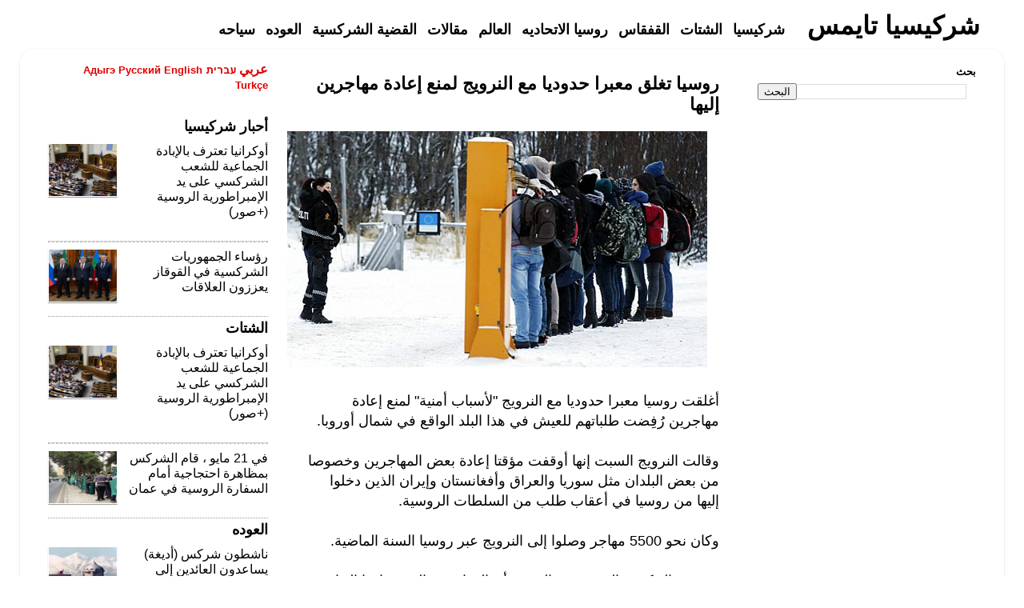

--- FILE ---
content_type: text/html; charset=UTF-8
request_url: https://circassiatimesarabic.blogspot.com/2016/01/blog-post_25.html
body_size: 21391
content:
<!DOCTYPE html>
<html class='v2' dir='rtl' lang='ar' xmlns='http://www.w3.org/1999/xhtml' xmlns:b='http://www.google.com/2005/gml/b' xmlns:data='http://www.google.com/2005/gml/data' xmlns:expr='http://www.google.com/2005/gml/expr'>
<head>
<link href='https://www.blogger.com/static/v1/widgets/2370241452-css_bundle_v2_rtl.css' rel='stylesheet' type='text/css'/>
<meta content='width=1100' name='viewport'/>
<meta content='text/html; charset=UTF-8' http-equiv='Content-Type'/>
<meta content='blogger' name='generator'/>
<link href='https://circassiatimesarabic.blogspot.com/favicon.ico' rel='icon' type='image/x-icon'/>
<link href='http://circassiatimesarabic.blogspot.com/2016/01/blog-post_25.html' rel='canonical'/>
<link rel="alternate" type="application/atom+xml" title="شركيسيا تايمس - Atom" href="https://circassiatimesarabic.blogspot.com/feeds/posts/default" />
<link rel="alternate" type="application/rss+xml" title="شركيسيا تايمس - RSS" href="https://circassiatimesarabic.blogspot.com/feeds/posts/default?alt=rss" />
<link rel="service.post" type="application/atom+xml" title="شركيسيا تايمس - Atom" href="https://www.blogger.com/feeds/5201730002544307064/posts/default" />

<link rel="alternate" type="application/atom+xml" title="شركيسيا تايمس - Atom" href="https://circassiatimesarabic.blogspot.com/feeds/4134318873466348382/comments/default" />
<!--Can't find substitution for tag [blog.ieCssRetrofitLinks]-->
<link href='https://blogger.googleusercontent.com/img/b/R29vZ2xl/AVvXsEi96KYqc32oR3XAP0LxZiebyeICeccuHqHM6qwCS4O8pcXYRxUm3AW13_9kI0gbSVTLfpHEKzw69hfXoKZddIx3OuKvSGEIXZURb29b7stAf_r61egz7aXPtVE2aQNa4Rf5qAPmj8NvM37g/s1600/narus.png' rel='image_src'/>
<meta content='http://circassiatimesarabic.blogspot.com/2016/01/blog-post_25.html' property='og:url'/>
<meta content='روسيا تغلق معبرا حدوديا مع النرويج لمنع إعادة مهاجرين إليها' property='og:title'/>
<meta content='   ' property='og:description'/>
<meta content='https://blogger.googleusercontent.com/img/b/R29vZ2xl/AVvXsEi96KYqc32oR3XAP0LxZiebyeICeccuHqHM6qwCS4O8pcXYRxUm3AW13_9kI0gbSVTLfpHEKzw69hfXoKZddIx3OuKvSGEIXZURb29b7stAf_r61egz7aXPtVE2aQNa4Rf5qAPmj8NvM37g/w1200-h630-p-k-no-nu/narus.png' property='og:image'/>
<title>شركيسيا تايمس: روسيا تغلق معبرا حدوديا مع النرويج لمنع إعادة مهاجرين إليها</title>
<style id='page-skin-1' type='text/css'><!--
/*-----------------------------------------------
Blogger Template Style
Name:     Picture Window
Designer: Blogger
URL:      www.blogger.com
----------------------------------------------- */
/* Variable definitions
====================
<Variable name="keycolor" description="Main Color" type="color" default="#1a222a"/>
<Variable name="body.background" description="Body Background" type="background"
color="#FFFFFF" default="#111111 url(//themes.googleusercontent.com/image?id=1OACCYOE0-eoTRTfsBuX1NMN9nz599ufI1Jh0CggPFA_sK80AGkIr8pLtYRpNUKPmwtEa) repeat-x fixed top center"/>
<Group description="Page Text" selector="body">
<Variable name="body.font" description="Font" type="font"
default="normal normal 15px Arial, Tahoma, Helvetica, FreeSans, sans-serif"/>
<Variable name="body.text.color" description="Text Color" type="color" default="#333333"/>
</Group>
<Group description="Backgrounds" selector=".body-fauxcolumns-outer">
<Variable name="body.background.color" description="Outer Background" type="color" default="#296695"/>
<Variable name="header.background.color" description="Header Background" type="color" default="transparent"/>
<Variable name="post.background.color" description="Post Background" type="color" default="#ffffff"/>
</Group>
<Group description="Links" selector=".main-outer">
<Variable name="link.color" description="Link Color" type="color" default="#336699"/>
<Variable name="link.visited.color" description="Visited Color" type="color" default="#6699cc"/>
<Variable name="link.hover.color" description="Hover Color" type="color" default="#33aaff"/>
</Group>
<Group description="Blog Title" selector=".header h1">
<Variable name="header.font" description="Title Font" type="font"
default="normal normal 36px Arial, Tahoma, Helvetica, FreeSans, sans-serif"/>
<Variable name="header.text.color" description="Text Color" type="color" default="#ffffff" />
</Group>
<Group description="Tabs Text" selector=".tabs-inner .widget li a">
<Variable name="tabs.font" description="Font" type="font"
default="normal normal 15px Arial, Tahoma, Helvetica, FreeSans, sans-serif"/>
<Variable name="tabs.text.color" description="Text Color" type="color" default="#ffffff"/>
<Variable name="tabs.selected.text.color" description="Selected Color" type="color" default="#000000"/>
</Group>
<Group description="Tabs Background" selector=".tabs-outer .PageList">
<Variable name="tabs.background.color" description="Background Color" type="color" default="transparent"/>
<Variable name="tabs.selected.background.color" description="Selected Color" type="color" default="transparent"/>
<Variable name="tabs.separator.color" description="Separator Color" type="color" default="transparent"/>
</Group>
<Group description="Post Title" selector="h3.post-title, .comments h4">
<Variable name="post.title.font" description="Title Font" type="font"
default="normal normal 18px Arial, Tahoma, Helvetica, FreeSans, sans-serif"/>
</Group>
<Group description="Date Header" selector=".date-header">
<Variable name="date.header.color" description="Text Color" type="color" default="#000000"/>
</Group>
<Group description="Post" selector=".post">
<Variable name="post.footer.text.color" description="Footer Text Color" type="color" default="#999999"/>
<Variable name="post.border.color" description="Border Color" type="color" default="#dddddd"/>
</Group>
<Group description="Gadgets" selector="h2">
<Variable name="widget.title.font" description="Title Font" type="font"
default="bold normal 13px Arial, Tahoma, Helvetica, FreeSans, sans-serif"/>
<Variable name="widget.title.text.color" description="Title Color" type="color" default="#888888"/>
</Group>
<Group description="Footer" selector=".footer-outer">
<Variable name="footer.text.color" description="Text Color" type="color" default="#cccccc"/>
<Variable name="footer.widget.title.text.color" description="Gadget Title Color" type="color" default="#aaaaaa"/>
</Group>
<Group description="Footer Links" selector=".footer-outer">
<Variable name="footer.link.color" description="Link Color" type="color" default="#99ccee"/>
<Variable name="footer.link.visited.color" description="Visited Color" type="color" default="#77aaee"/>
<Variable name="footer.link.hover.color" description="Hover Color" type="color" default="#33aaff"/>
</Group>
<Variable name="content.margin" description="Content Margin Top" type="length" default="20px" min="0" max="100px"/>
<Variable name="content.padding" description="Content Padding" type="length" default="0" min="0" max="100px"/>
<Variable name="content.background" description="Content Background" type="background"
default="transparent none repeat scroll top left"/>
<Variable name="content.border.radius" description="Content Border Radius" type="length" default="0" min="0" max="100px"/>
<Variable name="content.shadow.spread" description="Content Shadow Spread" type="length" default="0" min="0" max="100px"/>
<Variable name="header.padding" description="Header Padding" type="length" default="0" min="0" max="100px"/>
<Variable name="header.background.gradient" description="Header Gradient" type="url"
default="none"/>
<Variable name="header.border.radius" description="Header Border Radius" type="length" default="0" min="0" max="100px"/>
<Variable name="main.border.radius.top" description="Main Border Radius" type="length" default="20px" min="0" max="100px"/>
<Variable name="footer.border.radius.top" description="Footer Border Radius Top" type="length" default="0" min="0" max="100px"/>
<Variable name="footer.border.radius.bottom" description="Footer Border Radius Bottom" type="length" default="20px" min="0" max="100px"/>
<Variable name="region.shadow.spread" description="Main and Footer Shadow Spread" type="length" default="3px" min="0" max="100px"/>
<Variable name="region.shadow.offset" description="Main and Footer Shadow Offset" type="length" default="1px" min="-50px" max="50px"/>
<Variable name="tabs.background.gradient" description="Tab Background Gradient" type="url" default="none"/>
<Variable name="tab.selected.background.gradient" description="Selected Tab Background" type="url"
default="url(https://resources.blogblog.com/blogblog/data/1kt/transparent/white80.png)"/>
<Variable name="tab.background" description="Tab Background" type="background"
default="transparent url(https://resources.blogblog.com/blogblog/data/1kt/transparent/black50.png) repeat scroll top left"/>
<Variable name="tab.border.radius" description="Tab Border Radius" type="length" default="10px" min="0" max="100px"/>
<Variable name="tab.first.border.radius" description="First Tab Border Radius" type="length" default="10px" min="0" max="100px"/>
<Variable name="tabs.border.radius" description="Tabs Border Radius" type="length" default="0" min="0" max="100px"/>
<Variable name="tabs.spacing" description="Tab Spacing" type="length" default=".25em" min="0" max="10em"/>
<Variable name="tabs.margin.bottom" description="Tab Margin Bottom" type="length" default="0" min="0" max="100px"/>
<Variable name="tabs.margin.sides" description="Tab Margin Sides" type="length" default="20px" min="0" max="100px"/>
<Variable name="main.background" description="Main Background" type="background"
default="transparent url(https://resources.blogblog.com/blogblog/data/1kt/transparent/white80.png) repeat scroll top left"/>
<Variable name="main.padding.sides" description="Main Padding Sides" type="length" default="20px" min="0" max="100px"/>
<Variable name="footer.background" description="Footer Background" type="background"
default="transparent url(https://resources.blogblog.com/blogblog/data/1kt/transparent/black50.png) repeat scroll top left"/>
<Variable name="post.margin.sides" description="Post Margin Sides" type="length" default="-20px" min="-50px" max="50px"/>
<Variable name="post.border.radius" description="Post Border Radius" type="length" default="5px" min="0" max="100px"/>
<Variable name="widget.title.text.transform" description="Widget Title Text Transform" type="string" default="uppercase"/>
<Variable name="mobile.background.overlay" description="Mobile Background Overlay" type="string"
default="transparent none repeat scroll top left"/>
<Variable name="startSide" description="Side where text starts in blog language" type="automatic" default="left"/>
<Variable name="endSide" description="Side where text ends in blog language" type="automatic" default="right"/>
*/
/* Content
----------------------------------------------- */
body {
font: normal normal 15px Arial, Tahoma, Helvetica, FreeSans, sans-serif;
color: #000000;
background: #FFFFFF url(https://blogger.googleusercontent.com/img/a/AVvXsEiizdX9yrAvf5-Es1to8HBzfRpVaG1p5uv_mqhh984oHyMKEFgN8CGP2hHk_zH2oQWhPw9DUm5i1g02yxjbbF9wy2m-4ratiX8smtUEZ8iByq7iGW2Eqhymq15_KqPrkXNM8XnJ24v88o1jkqSDocK8b_PUo8kzHWh7FgGfU3nKycN34tR-xjuEHWCjuA=s1600) repeat scroll top left;
}
html body .region-inner {
min-width: 0;
max-width: 100%;
width: auto;
}
.content-outer {
font-size: 90%;
}
a:link {
text-decoration:none;
color: #000000;
}
a:visited {
text-decoration:none;
color: #000000;
}
a:hover {
text-decoration:underline;
color: #B51200;
}
.content-outer {
background: transparent none repeat scroll top left;
-moz-border-radius: 0;
-webkit-border-radius: 0;
-goog-ms-border-radius: 0;
border-radius: 0;
-moz-box-shadow: 0 0 0 rgba(0, 0, 0, .15);
-webkit-box-shadow: 0 0 0 rgba(0, 0, 0, .15);
-goog-ms-box-shadow: 0 0 0 rgba(0, 0, 0, .15);
box-shadow: 0 0 0 rgba(0, 0, 0, .15);
margin: 20px auto;
}
.content-inner {
padding: 0;
}
/* Header
----------------------------------------------- */
.header-outer {
background: #ffffff none repeat-x scroll top left;
_background-image: none;
color: #ffffff;
-moz-border-radius: 0;
-webkit-border-radius: 0;
-goog-ms-border-radius: 0;
border-radius: 0;
}
.Header img, .Header #header-inner {
-moz-border-radius: 0;
-webkit-border-radius: 0;
-goog-ms-border-radius: 0;
border-radius: 0;
}
.header-inner .Header .titlewrapper,
.header-inner .Header .descriptionwrapper {
padding-left: 0;
padding-right: 0;
}
.Header h1 {
font: normal normal 36px Arial, Tahoma, Helvetica, FreeSans, sans-serif;
text-shadow: 1px 1px 3px rgba(0, 0, 0, 0.3);
}
.Header h1 a {
color: #ffffff;
}
.Header .description {
font-size: 130%;
}
/* Tabs
----------------------------------------------- */
.tabs-inner {
margin: .5em 20px 0;
padding: 0;
}
.tabs-inner .section {
margin: 0;
}
.tabs-inner .widget ul {
padding: 0;
background: #7a7a7a none repeat scroll bottom;
-moz-border-radius: 0;
-webkit-border-radius: 0;
-goog-ms-border-radius: 0;
border-radius: 0;
}
.tabs-inner .widget li {
border: none;
}
.tabs-inner .widget li a {
display: inline-block;
padding: .5em 1em;
margin-left: .25em;
color: #ffffff;
font: normal normal 15px Arial, Tahoma, Helvetica, FreeSans, sans-serif;
-moz-border-radius: 10px 10px 0 0;
-webkit-border-top-left-radius: 10px;
-webkit-border-top-right-radius: 10px;
-goog-ms-border-radius: 10px 10px 0 0;
border-radius: 10px 10px 0 0;
background: transparent url(https://resources.blogblog.com/blogblog/data/1kt/transparent/black50.png) repeat scroll top left;
border-left: 1px solid #7a7a7a;
}
.tabs-inner .widget li:first-child a {
padding-right: 1.25em;
-moz-border-radius-topright: 10px;
-moz-border-radius-bottomright: 0;
-webkit-border-top-right-radius: 10px;
-webkit-border-bottom-right-radius: 0;
-goog-ms-border-top-right-radius: 10px;
-goog-ms-border-bottom-right-radius: 0;
border-top-right-radius: 10px;
border-bottom-right-radius: 0;
}
.tabs-inner .widget li.selected a,
.tabs-inner .widget li a:hover {
position: relative;
z-index: 1;
background: #7a7a7a url(https://resources.blogblog.com/blogblog/data/1kt/transparent/white80.png) repeat scroll bottom;
color: #c75656;
-moz-box-shadow: 0 0 3px rgba(0, 0, 0, .15);
-webkit-box-shadow: 0 0 3px rgba(0, 0, 0, .15);
-goog-ms-box-shadow: 0 0 3px rgba(0, 0, 0, .15);
box-shadow: 0 0 3px rgba(0, 0, 0, .15);
}
/* Headings
----------------------------------------------- */
h2 {
font: bold normal 13px Arial, Tahoma, Helvetica, FreeSans, sans-serif;
text-transform: uppercase;
color: #000000;
margin: .5em 0;
}
/* Main
----------------------------------------------- */
.main-outer {
background: transparent url(https://resources.blogblog.com/blogblog/data/1kt/transparent/white80.png) repeat scroll top left;
-moz-border-radius: 20px 20px 0 0;
-webkit-border-top-left-radius: 20px;
-webkit-border-top-right-radius: 20px;
-webkit-border-bottom-left-radius: 0;
-webkit-border-bottom-right-radius: 0;
-goog-ms-border-radius: 20px 20px 0 0;
border-radius: 20px 20px 0 0;
-moz-box-shadow: 0 1px 3px rgba(0, 0, 0, .15);
-webkit-box-shadow: 0 1px 3px rgba(0, 0, 0, .15);
-goog-ms-box-shadow: 0 1px 3px rgba(0, 0, 0, .15);
box-shadow: 0 1px 3px rgba(0, 0, 0, .15);
}
.main-inner {
padding: 15px 20px 20px;
}
.main-inner .column-center-inner {
padding: 0 0;
}
.main-inner .column-left-inner {
padding-left: 0;
}
.main-inner .column-right-inner {
padding-right: 0;
}
/* Posts
----------------------------------------------- */
h3.post-title {
margin: 0;
font: normal bold 22px Arial, Tahoma, Helvetica, FreeSans, sans-serif;
}
.comments h4 {
margin: 1em 0 0;
font: normal bold 22px Arial, Tahoma, Helvetica, FreeSans, sans-serif;
}
.date-header span {
color: #7d7d7d;
}
.post-outer {
background-color: #FFFFFF;
border: solid 1px #ffffff;
-moz-border-radius: 5px;
-webkit-border-radius: 5px;
border-radius: 5px;
-goog-ms-border-radius: 5px;
padding: 15px 20px;
margin: 0 -20px 20px;
}
.post-body {
line-height: 1.4;
font-size: 110%;
position: relative;
}
.post-header {
margin: 0 0 1.5em;
color: #ffffff;
line-height: 1.6;
}
.post-footer {
margin: .5em 0 0;
color: #ffffff;
line-height: 1.6;
}
#blog-pager {
font-size: 140%
}
#comments .comment-author {
padding-top: 1.5em;
border-top: dashed 1px #ccc;
border-top: dashed 1px rgba(128, 128, 128, .5);
background-position: 0 1.5em;
}
#comments .comment-author:first-child {
padding-top: 0;
border-top: none;
}
.avatar-image-container {
margin: .2em 0 0;
}
/* Comments
----------------------------------------------- */
.comments .comments-content .icon.blog-author {
background-repeat: no-repeat;
background-image: url([data-uri]);
}
.comments .comments-content .loadmore a {
border-top: 1px solid #B51200;
border-bottom: 1px solid #B51200;
}
.comments .continue {
border-top: 2px solid #B51200;
}
/* Widgets
----------------------------------------------- */
.widget ul, .widget #ArchiveList ul.flat {
padding: 0;
list-style: none;
}
.widget ul li, .widget #ArchiveList ul.flat li {
border-top: dashed 1px #ccc;
border-top: dashed 1px rgba(128, 128, 128, .5);
}
.widget ul li:first-child, .widget #ArchiveList ul.flat li:first-child {
border-top: none;
}
.widget .post-body ul {
list-style: disc;
}
.widget .post-body ul li {
border: none;
}
/* Footer
----------------------------------------------- */
.footer-outer {
color:#ffffff;
background: transparent url(https://resources.blogblog.com/blogblog/data/1kt/transparent/black50.png) repeat scroll top left;
-moz-border-radius: 0 0 20px 20px;
-webkit-border-top-left-radius: 0;
-webkit-border-top-right-radius: 0;
-webkit-border-bottom-left-radius: 20px;
-webkit-border-bottom-right-radius: 20px;
-goog-ms-border-radius: 0 0 20px 20px;
border-radius: 0 0 20px 20px;
-moz-box-shadow: 0 1px 3px rgba(0, 0, 0, .15);
-webkit-box-shadow: 0 1px 3px rgba(0, 0, 0, .15);
-goog-ms-box-shadow: 0 1px 3px rgba(0, 0, 0, .15);
box-shadow: 0 1px 3px rgba(0, 0, 0, .15);
}
.footer-inner {
padding: 10px 20px 20px;
}
.footer-outer a {
color: #ffffff;
}
.footer-outer a:visited {
color: #ffffff;
}
.footer-outer a:hover {
color: #D52C1F;
}
.footer-outer .widget h2 {
color: #ffffff;
}
/* Mobile
----------------------------------------------- */
html body.mobile {
height: auto;
}
html body.mobile {
min-height: 480px;
background-size: 100% auto;
}
.mobile .body-fauxcolumn-outer {
background: transparent none repeat scroll top left;
}
html .mobile .mobile-date-outer, html .mobile .blog-pager {
border-bottom: none;
background: transparent url(https://resources.blogblog.com/blogblog/data/1kt/transparent/white80.png) repeat scroll top left;
margin-bottom: 10px;
}
.mobile .date-outer {
background: transparent url(https://resources.blogblog.com/blogblog/data/1kt/transparent/white80.png) repeat scroll top left;
}
.mobile .header-outer, .mobile .main-outer,
.mobile .post-outer, .mobile .footer-outer {
-moz-border-radius: 0;
-webkit-border-radius: 0;
-goog-ms-border-radius: 0;
border-radius: 0;
}
.mobile .content-outer,
.mobile .main-outer,
.mobile .post-outer {
background: inherit;
border: none;
}
.mobile .content-outer {
font-size: 100%;
}
.mobile-link-button {
background-color: #000000;
}
.mobile-link-button a:link, .mobile-link-button a:visited {
color: #FFFFFF;
}
.mobile-index-contents {
color: #000000;
}
.mobile .tabs-inner .PageList .widget-content {
background: #7a7a7a url(https://resources.blogblog.com/blogblog/data/1kt/transparent/white80.png) repeat scroll bottom;
color: #c75656;
}
.mobile .tabs-inner .PageList .widget-content .pagelist-arrow {
border-right: 1px solid #7a7a7a;
}
.content-inner
{
margin-top: -40px !important;
}
.feed-links {display:none !important;}
.jump-link{
display:none
}
.footer-inner {
background: black!important;
color: black!important;
}/* Recent posts by labels
--------------------------------- */
img.label_thumb{
float:left;
margin-right:10px !important;
height:65px; /* Thumbnail height */
width:85px; /* Thumbnail width */
border: 1px solid #fff;
-webkit-border-radius: 10px;
-moz-border-radius: 10px;
border-radius: 1px;
-webkit-box-shadow: 0 1px 1px rgba(0, 0, 0, .4);
-moz-box-shadow: 0 1px 1px rgba(0, 0, 0, .4);
box-shadow: 0 1px 1px rgba(0, 0, 0, .4);
}
#label_with_thumbs {
float: left;
width: 100%;
min-height: 70px;
margin: 0px 10px 2px 0px;
padding: 0;
}
ul#label_with_thumbs li {
padding:8px 0;
min-height:65px;
margin-bottom:0px;
border-bottom: 1px dotted #999999;
}
#label_with_thumbs li{
list-style: none ;
padding-left:0px !important;
}
#label_with_thumbs a { text-transform: none; font-weight: normal;}
#label_with_thumbs strong {padding-left:0px; }.main-inner .date-outer {
margin-bottom: -2em;
}
#Attribution1{display:none;}

--></style>
<style id='template-skin-1' type='text/css'><!--
body {
min-width: 1230px;
}
.content-outer, .content-fauxcolumn-outer, .region-inner {
min-width: 1230px;
max-width: 1230px;
_width: 1230px;
}
.main-inner .columns {
padding-left: 320px;
padding-right: 320px;
}
.main-inner .fauxcolumn-center-outer {
left: 320px;
right: 320px;
/* IE6 does not respect left and right together */
_width: expression(this.parentNode.offsetWidth -
parseInt("320px") -
parseInt("320px") + 'px');
}
.main-inner .fauxcolumn-left-outer {
width: 320px;
}
.main-inner .fauxcolumn-right-outer {
width: 320px;
}
.main-inner .column-left-outer {
width: 320px;
right: 100%;
margin-left: -320px;
}
.main-inner .column-right-outer {
width: 320px;
margin-right: -320px;
}
#layout {
min-width: 0;
}
#layout .content-outer {
min-width: 0;
width: 800px;
}
#layout .region-inner {
min-width: 0;
width: auto;
}
body#layout div.add_widget {
padding: 8px;
}
body#layout div.add_widget a {
margin-left: 32px;
}
--></style>
<style>
    body {background-image:url(https\:\/\/blogger.googleusercontent.com\/img\/a\/AVvXsEiizdX9yrAvf5-Es1to8HBzfRpVaG1p5uv_mqhh984oHyMKEFgN8CGP2hHk_zH2oQWhPw9DUm5i1g02yxjbbF9wy2m-4ratiX8smtUEZ8iByq7iGW2Eqhymq15_KqPrkXNM8XnJ24v88o1jkqSDocK8b_PUo8kzHWh7FgGfU3nKycN34tR-xjuEHWCjuA=s1600);}
    
@media (max-width: 200px) { body {background-image:url(https\:\/\/blogger.googleusercontent.com\/img\/a\/AVvXsEiizdX9yrAvf5-Es1to8HBzfRpVaG1p5uv_mqhh984oHyMKEFgN8CGP2hHk_zH2oQWhPw9DUm5i1g02yxjbbF9wy2m-4ratiX8smtUEZ8iByq7iGW2Eqhymq15_KqPrkXNM8XnJ24v88o1jkqSDocK8b_PUo8kzHWh7FgGfU3nKycN34tR-xjuEHWCjuA=w200);}}
@media (max-width: 400px) and (min-width: 201px) { body {background-image:url(https\:\/\/blogger.googleusercontent.com\/img\/a\/AVvXsEiizdX9yrAvf5-Es1to8HBzfRpVaG1p5uv_mqhh984oHyMKEFgN8CGP2hHk_zH2oQWhPw9DUm5i1g02yxjbbF9wy2m-4ratiX8smtUEZ8iByq7iGW2Eqhymq15_KqPrkXNM8XnJ24v88o1jkqSDocK8b_PUo8kzHWh7FgGfU3nKycN34tR-xjuEHWCjuA=w400);}}
@media (max-width: 800px) and (min-width: 401px) { body {background-image:url(https\:\/\/blogger.googleusercontent.com\/img\/a\/AVvXsEiizdX9yrAvf5-Es1to8HBzfRpVaG1p5uv_mqhh984oHyMKEFgN8CGP2hHk_zH2oQWhPw9DUm5i1g02yxjbbF9wy2m-4ratiX8smtUEZ8iByq7iGW2Eqhymq15_KqPrkXNM8XnJ24v88o1jkqSDocK8b_PUo8kzHWh7FgGfU3nKycN34tR-xjuEHWCjuA=w800);}}
@media (max-width: 1200px) and (min-width: 801px) { body {background-image:url(https\:\/\/blogger.googleusercontent.com\/img\/a\/AVvXsEiizdX9yrAvf5-Es1to8HBzfRpVaG1p5uv_mqhh984oHyMKEFgN8CGP2hHk_zH2oQWhPw9DUm5i1g02yxjbbF9wy2m-4ratiX8smtUEZ8iByq7iGW2Eqhymq15_KqPrkXNM8XnJ24v88o1jkqSDocK8b_PUo8kzHWh7FgGfU3nKycN34tR-xjuEHWCjuA=w1200);}}
/* Last tag covers anything over one higher than the previous max-size cap. */
@media (min-width: 1201px) { body {background-image:url(https\:\/\/blogger.googleusercontent.com\/img\/a\/AVvXsEiizdX9yrAvf5-Es1to8HBzfRpVaG1p5uv_mqhh984oHyMKEFgN8CGP2hHk_zH2oQWhPw9DUm5i1g02yxjbbF9wy2m-4ratiX8smtUEZ8iByq7iGW2Eqhymq15_KqPrkXNM8XnJ24v88o1jkqSDocK8b_PUo8kzHWh7FgGfU3nKycN34tR-xjuEHWCjuA=w1600);}}
  </style>
<script type='text/javascript'>
//<![CDATA[
function labelthumbs(json){document.write('<ul id="label_with_thumbs">');for(var i=0;i<numposts;i++){var entry=json.feed.entry[i];var posttitle=entry.title.$t;var posturl;if(i==json.feed.entry.length)break;for(var k=0;k<entry.link.length;k++){if(entry.link[k].rel=='replies'&&entry.link[k].type=='text/html'){var commenttext=entry.link[k].title;var commenturl=entry.link[k].href;}
if(entry.link[k].rel=='alternate'){posturl=entry.link[k].href;break;}}var thumburl;try{thumburl=entry.media$thumbnail.url;}catch(error)
{s=entry.content.$t;a=s.indexOf("<img");b=s.indexOf("src=\"",a);c=s.indexOf("\"",b+5);d=s.substr(b+5,c-b-5);if((a!=-1)&&(b!=-1)&&(c!=-1)&&(d!="")){thumburl=d;}else thumburl='https://blogger.googleusercontent.com/img/b/R29vZ2xl/AVvXsEjD0OQdOl1T6FG9mMkvJ3NtKc4x6Vl37C-ocNQeuTt9SLnQcj3ku9QpvOIqsirgCzs4a4kmju09Ct5u2ANK4WlpQYnCCGBZsDMn_M6PCpui3OfXp9aQD4L9raQ-f3zgH2fjQJ0GpQ6025s/s1600/picture_not_available.png';}
var postdate=entry.published.$t;var cdyear=postdate.substring(0,4);var cdmonth=postdate.substring(5,7);var cdday=postdate.substring(8,10);var monthnames=new Array();monthnames[1]="Jan";monthnames[2]="Feb";monthnames[3]="Mar";monthnames[4]="Apr";monthnames[5]="May";monthnames[6]="June";monthnames[7]="July";monthnames[8]="Aug";monthnames[9]="Sept";monthnames[10]="Oct";monthnames[11]="Nov";monthnames[12]="Dec";document.write('<li class="clearfix">');if(showpostthumbnails==true)
document.write('<a href="'+posturl+'" target ="_top"><img class="label_thumb" src="'+thumburl+'"/></a>');document.write('<strong><a href="'+posturl+'" target ="_top">'+posttitle+'</a></strong><br>');if("content"in entry){var postcontent=entry.content.$t;}
else
if("summary"in entry){var postcontent=entry.summary.$t;}
else var postcontent="";var re=/<\S[^>]*>/g;postcontent=postcontent.replace(re,"");if(showpostsummary==true){if(postcontent.length<numchars){document.write('');document.write(postcontent);document.write('');}
else{document.write('');postcontent=postcontent.substring(0,numchars);var quoteEnd=postcontent.lastIndexOf(" ");postcontent=postcontent.substring(0,quoteEnd);document.write(postcontent+'...');document.write('');}}
var towrite='';var flag=0;document.write('<br>');if(showpostdate==true){towrite=towrite+monthnames[parseInt(cdmonth,10)]+'-'+cdday+' - '+cdyear;flag=1;}
if(showcommentnum==true)
{if(flag==1){towrite=towrite+' | ';}
if(commenttext=='1 Comments')commenttext='1 Comment';if(commenttext=='0 Comments')commenttext='No Comments';commenttext='<a href="'+commenturl+'" target ="_top">'+commenttext+'</a>';towrite=towrite+commenttext;flag=1;;}
if(displaymore==true)
{if(flag==1)towrite=towrite+' | ';towrite=towrite+'<a href="'+posturl+'" class="url" target ="_top">More »</a>';flag=1;;}
document.write(towrite);document.write('</li>');if(displayseparator==true)
if(i!=(numposts-1))
document.write('');}document.write('</ul>');}
//]]>
</script>
<link href='https://www.blogger.com/dyn-css/authorization.css?targetBlogID=5201730002544307064&amp;zx=15a6d39c-5856-4d52-83e1-aee7ae57c311' media='none' onload='if(media!=&#39;all&#39;)media=&#39;all&#39;' rel='stylesheet'/><noscript><link href='https://www.blogger.com/dyn-css/authorization.css?targetBlogID=5201730002544307064&amp;zx=15a6d39c-5856-4d52-83e1-aee7ae57c311' rel='stylesheet'/></noscript>
<meta name='google-adsense-platform-account' content='ca-host-pub-1556223355139109'/>
<meta name='google-adsense-platform-domain' content='blogspot.com'/>

</head>
<body class='loading'>
<div class='navbar no-items section' id='navbar' name='Navbar'>
</div>
<div class='body-fauxcolumns'>
<div class='fauxcolumn-outer body-fauxcolumn-outer'>
<div class='cap-top'>
<div class='cap-left'></div>
<div class='cap-right'></div>
</div>
<div class='fauxborder-left'>
<div class='fauxborder-right'></div>
<div class='fauxcolumn-inner'>
</div>
</div>
<div class='cap-bottom'>
<div class='cap-left'></div>
<div class='cap-right'></div>
</div>
</div>
</div>
<div class='content'>
<div class='content-fauxcolumns'>
<div class='fauxcolumn-outer content-fauxcolumn-outer'>
<div class='cap-top'>
<div class='cap-left'></div>
<div class='cap-right'></div>
</div>
<div class='fauxborder-left'>
<div class='fauxborder-right'></div>
<div class='fauxcolumn-inner'>
</div>
</div>
<div class='cap-bottom'>
<div class='cap-left'></div>
<div class='cap-right'></div>
</div>
</div>
</div>
<div class='content-outer'>
<div class='content-cap-top cap-top'>
<div class='cap-left'></div>
<div class='cap-right'></div>
</div>
<div class='fauxborder-left content-fauxborder-left'>
<div class='fauxborder-right content-fauxborder-right'></div>
<div class='content-inner'>
<header>
<div class='header-outer'>
<div class='header-cap-top cap-top'>
<div class='cap-left'></div>
<div class='cap-right'></div>
</div>
<div class='fauxborder-left header-fauxborder-left'>
<div class='fauxborder-right header-fauxborder-right'></div>
<div class='region-inner header-inner'>
<div class='header section' id='header' name='Header'><div class='widget HTML' data-version='1' id='HTML20'>
<div class='widget-content'>
<a href="http://circassiatimesarabic.blogspot.com/"><font color=""  size="6"><b> شركيسيا تايمس</b></font>
</a>
&nbsp;
&nbsp;
&nbsp;


<b>
<a href="http://circassiatimesarabic.blogspot.com/search/label/%D8%A7%D8%AE%D8%A8%D8%A7%D8%B1%20%D8%B4%D8%B1%D9%83%D9%8A%D8%B3%D9%8A%D8%A7"><font color=""  size="4">  شركيسيا
 </font>
</a>
&nbsp;

<a href="http://circassiatimesarabic.blogspot.com/search/label/%D8%A7%D9%84%D8%B4%D8%AA%D8%A7%D8%AA"><font color=""  size="4" > الشتات
 </font>
</a>

&nbsp;
<a href="http://circassiatimesarabic.blogspot.com/search/label/%D8%A7%D9%84%D9%82%D9%81%D9%82%D8%A7%D8%B3"><font color=""  size="4"> القفقاس
 </font>
</a>
&nbsp;

<a href="http://circassiatimesarabic.blogspot.com/search/label/%D8%B1%D9%88%D8%B3%D9%8A%D8%A7%20%D8%A7%D9%84%D8%A7%D8%AA%D8%AD%D8%A7%D8%AF%D9%8A%D9%87"><font color=""  size="4"> روسيا الاتحاديه
 </font>
</a>
&nbsp;



<a href="http://circassiatimesarabic.blogspot.com/search/label/%D8%A7%D9%84%D8%B9%D8%A7%D9%84%D9%85"><font color=""  size="4"> العالم
 </font>
</a>

&nbsp;

<a href="http://circassiatimesarabic.blogspot.com/search/label/%D9%85%D9%82%D8%A7%D9%84%D8%A7%D8%AA"><font color=""  size="4"> مقالات
 </font>
</a>
&nbsp;

<a href="http://circassiatimesarabic.blogspot.com/search/label/%D8%A7%D9%84%D9%82%D8%B6%D9%8A%D9%87%20%D8%A7%D9%84%D8%B4%D8%B1%D9%83%D8%B3%D9%8A%D9%87"><font color=""  size="4"> القضية الشركسية
</font>
</a>

&nbsp;
<a href="http://circassiatimesarabic.blogspot.com/search/label/%D8%A7%D9%84%D8%B9%D9%88%D8%AF%D9%87"><font color=""  size="4"> العوده 
 </font>
</a>

&nbsp;
<a href="http://circassiatimesarabic.blogspot.com/search/label/%D8%B3%D9%8A%D8%A7%D8%AD%D9%87"><font color=""  size="4"> سياحه
 </font>
</a>





</b>
</div>
<div class='clear'></div>
</div></div>
</div>
</div>
<div class='header-cap-bottom cap-bottom'>
<div class='cap-left'></div>
<div class='cap-right'></div>
</div>
</div>
</header>
<div class='tabs-outer'>
<div class='tabs-cap-top cap-top'>
<div class='cap-left'></div>
<div class='cap-right'></div>
</div>
<div class='fauxborder-left tabs-fauxborder-left'>
<div class='fauxborder-right tabs-fauxborder-right'></div>
<div class='region-inner tabs-inner'>
<div class='tabs no-items section' id='crosscol' name='عبر الأعمدة'></div>
<div class='tabs no-items section' id='crosscol-overflow' name='Cross-Column 2'></div>
</div>
</div>
<div class='tabs-cap-bottom cap-bottom'>
<div class='cap-left'></div>
<div class='cap-right'></div>
</div>
</div>
<div class='main-outer'>
<div class='main-cap-top cap-top'>
<div class='cap-left'></div>
<div class='cap-right'></div>
</div>
<div class='fauxborder-left main-fauxborder-left'>
<div class='fauxborder-right main-fauxborder-right'></div>
<div class='region-inner main-inner'>
<div class='columns fauxcolumns'>
<div class='fauxcolumn-outer fauxcolumn-center-outer'>
<div class='cap-top'>
<div class='cap-left'></div>
<div class='cap-right'></div>
</div>
<div class='fauxborder-left'>
<div class='fauxborder-right'></div>
<div class='fauxcolumn-inner'>
</div>
</div>
<div class='cap-bottom'>
<div class='cap-left'></div>
<div class='cap-right'></div>
</div>
</div>
<div class='fauxcolumn-outer fauxcolumn-left-outer'>
<div class='cap-top'>
<div class='cap-left'></div>
<div class='cap-right'></div>
</div>
<div class='fauxborder-left'>
<div class='fauxborder-right'></div>
<div class='fauxcolumn-inner'>
</div>
</div>
<div class='cap-bottom'>
<div class='cap-left'></div>
<div class='cap-right'></div>
</div>
</div>
<div class='fauxcolumn-outer fauxcolumn-right-outer'>
<div class='cap-top'>
<div class='cap-left'></div>
<div class='cap-right'></div>
</div>
<div class='fauxborder-left'>
<div class='fauxborder-right'></div>
<div class='fauxcolumn-inner'>
</div>
</div>
<div class='cap-bottom'>
<div class='cap-left'></div>
<div class='cap-right'></div>
</div>
</div>
<!-- corrects IE6 width calculation -->
<div class='columns-inner'>
<div class='column-center-outer'>
<div class='column-center-inner'>
<div class='main section' id='main' name='رئيسي'><div class='widget Blog' data-version='1' id='Blog1'>
<div class='blog-posts hfeed'>

          <div class="date-outer">
        

          <div class="date-posts">
        
<div class='post-outer'>
<div class='post hentry uncustomized-post-template' itemprop='blogPost' itemscope='itemscope' itemtype='http://schema.org/BlogPosting'>
<meta content='https://blogger.googleusercontent.com/img/b/R29vZ2xl/AVvXsEi96KYqc32oR3XAP0LxZiebyeICeccuHqHM6qwCS4O8pcXYRxUm3AW13_9kI0gbSVTLfpHEKzw69hfXoKZddIx3OuKvSGEIXZURb29b7stAf_r61egz7aXPtVE2aQNa4Rf5qAPmj8NvM37g/s1600/narus.png' itemprop='image_url'/>
<meta content='5201730002544307064' itemprop='blogId'/>
<meta content='4134318873466348382' itemprop='postId'/>
<a name='4134318873466348382'></a>
<h3 class='post-title entry-title' itemprop='name'>
روسيا تغلق معبرا حدوديا مع النرويج لمنع إعادة مهاجرين إليها
</h3>
<div class='post-header'>
<div class='post-header-line-1'></div>
</div>
<div class='post-body entry-content' id='post-body-4134318873466348382' itemprop='description articleBody'>
<div dir="ltr" style="text-align: left;" trbidi="on">
<div class="separator" dir="rtl" style="clear: both; text-align: center;">
<a href="https://blogger.googleusercontent.com/img/b/R29vZ2xl/AVvXsEi96KYqc32oR3XAP0LxZiebyeICeccuHqHM6qwCS4O8pcXYRxUm3AW13_9kI0gbSVTLfpHEKzw69hfXoKZddIx3OuKvSGEIXZURb29b7stAf_r61egz7aXPtVE2aQNa4Rf5qAPmj8NvM37g/s1600/narus.png" imageanchor="1" style="margin-left: 1em; margin-right: 1em;"><img border="0" src="https://blogger.googleusercontent.com/img/b/R29vZ2xl/AVvXsEi96KYqc32oR3XAP0LxZiebyeICeccuHqHM6qwCS4O8pcXYRxUm3AW13_9kI0gbSVTLfpHEKzw69hfXoKZddIx3OuKvSGEIXZURb29b7stAf_r61egz7aXPtVE2aQNa4Rf5qAPmj8NvM37g/s1600/narus.png" /></a></div>
<a name="more"></a><div class="separator" dir="rtl" style="clear: both; text-align: center;">
<span style="font-size: large;"><br /></span></div>
<div class="separator" dir="rtl" style="clear: both; text-align: right;">
<span style="font-size: large;">أغلقت روسيا معبرا حدوديا مع النرويج "لأسباب أمنية" لمنع إعادة مهاجرين ر&#1615;ف&#1616;ضت طلباتهم للعيش في هذا البلد الواقع في شمال أوروبا.</span></div>
<div class="separator" dir="rtl" style="clear: both; text-align: right;">
<span style="font-size: large;"><br /></span></div>
<div class="separator" dir="rtl" style="clear: both; text-align: right;">
<span style="font-size: large;">وقالت النرويج السبت إنها أوقفت مؤقتا إعادة بعض المهاجرين وخصوصا من بعض البلدان مثل سوريا والعراق وأفغانستان وإيران الذين دخلوا إليها من روسيا في أعقاب طلب من السلطات الروسية.</span></div>
<div class="separator" dir="rtl" style="clear: both; text-align: right;">
<span style="font-size: large;"><br /></span></div>
<div class="separator" dir="rtl" style="clear: both; text-align: right;">
<span style="font-size: large;">وكان نحو 5500 مهاجر وصلوا إلى النرويج عبر روسيا السنة الماضية.</span></div>
<div class="separator" dir="rtl" style="clear: both; text-align: right;">
<span style="font-size: large;"><br /></span></div>
<div class="separator" dir="rtl" style="clear: both; text-align: right;">
<span style="font-size: large;">وقررت الحكومة اليمينية في النرويج أن المهاجرين الذين جاءوا إليها من روسيا وكانوا مقيمين بشكل قانوني في هذا البلد أو دخلوا إليه بشكل قانوني يجب إعادتهم من حيث أتوا على أساس أن روسيا آمنة للعيش فيها مقارنة ببلدانهم التي جاءوا منها.</span></div>
<div class="separator" dir="rtl" style="clear: both; text-align: right;">
<span style="font-size: large;"><br /></span></div>
<div class="separator" dir="rtl" style="clear: both; text-align: right;">
<span style="font-size: large;">وقالت وزارة الخارجية الروسية لوكالة فرانس برس إن موسكو أخبرت النرويج الجمعة أنها ستوقف إعادة المهاجرين إليها انطلاقا من أحد معابرها بموجب اتفاق مع النرويج في عام 2011.</span></div>
<div class="separator" dir="rtl" style="clear: both; text-align: right;">
<span style="font-size: large;"><br /></span></div>
<div class="separator" dir="rtl" style="clear: both; text-align: right;">
<span style="font-size: large;">لكن ستكون هناك استثناءات لهذا القانون تقتضي أن المهاجرين الذين لا يستوفون شروط الهجرة إلى النرويج سيعادون إلى روسيا إذا كانت لديهم إقامات أو تأشيرات سارية.</span></div>
<div class="separator" dir="rtl" style="clear: both; text-align: right;">
<span style="font-size: large;"><br /></span></div>
<div class="separator" dir="rtl" style="clear: both; text-align: right;">
<span style="font-size: large;">وقالت المتحدثة باسم وزارة الخارجية ماريا زاخاروفا إن "الخطوات التي اتخذتها روسيا أملتها دواعي أمنية بناء على اتفاقات ثنائية مع النرويج".</span></div>
<div class="separator" dir="rtl" style="clear: both; text-align: right;">
<span style="font-size: large;"><br /></span></div>
<div class="separator" dir="rtl" style="clear: both; text-align: right;">
<span style="font-size: large;">وأعادت الشرطة النرويجية الثلاثاء 13 مهاجرا على متن حافلات إلى روسيا لكن عمليتين كانتا مقررتين الخميس والجمعة ألغيتا.</span></div>
<div class="separator" dir="rtl" style="clear: both; text-align: right;">
<span style="font-size: large;"><br /></span></div>
<div class="separator" dir="rtl" style="clear: both; text-align: right;">
<span style="font-size: large;">وي&#1615;ذكر أن النرويج ليست عضوا في الاتحاد الأوروبي لكنها طرف في اتفاقية شينغن التي تسمح لحاملي التأشيرة الأوروبية بالتنقل في البلدان الأوروبية.</span></div>
<div dir="rtl" style="text-align: right;">
<span style="font-size: large;"><br /></span></div>
<div dir="rtl" style="text-align: right;">
<b><a href="http://www.bbc.com/arabic/worldnews/2016/01/160124_russia_norway_border_closure" target="_blank">bbc.com</a></b></div>
<br /></div>
<div style='clear: both;'></div>
</div>
<div class='post-footer'>
<div class='post-footer-line post-footer-line-1'>
<span class='post-author vcard'>
</span>
<span class='post-timestamp'>
at
<meta content='http://circassiatimesarabic.blogspot.com/2016/01/blog-post_25.html' itemprop='url'/>
<a class='timestamp-link' href='https://circassiatimesarabic.blogspot.com/2016/01/blog-post_25.html' rel='bookmark' title='permanent link'><abbr class='published' itemprop='datePublished' title='2016-01-25T12:25:00+03:00'>الاثنين, يناير 25, 2016</abbr></a>
</span>
<span class='post-comment-link'>
</span>
<span class='post-icons'>
</span>
<div class='post-share-buttons goog-inline-block'>
<a class='goog-inline-block share-button sb-email' href='https://www.blogger.com/share-post.g?blogID=5201730002544307064&postID=4134318873466348382&target=email' target='_blank' title='إرسال بالبريد الإلكتروني'><span class='share-button-link-text'>إرسال بالبريد الإلكتروني</span></a><a class='goog-inline-block share-button sb-blog' href='https://www.blogger.com/share-post.g?blogID=5201730002544307064&postID=4134318873466348382&target=blog' onclick='window.open(this.href, "_blank", "height=270,width=475"); return false;' target='_blank' title='كتابة مدونة حول هذه المشاركة'><span class='share-button-link-text'>كتابة مدونة حول هذه المشاركة</span></a><a class='goog-inline-block share-button sb-twitter' href='https://www.blogger.com/share-post.g?blogID=5201730002544307064&postID=4134318873466348382&target=twitter' target='_blank' title='‏المشاركة على X'><span class='share-button-link-text'>&#8207;المشاركة على X</span></a><a class='goog-inline-block share-button sb-facebook' href='https://www.blogger.com/share-post.g?blogID=5201730002544307064&postID=4134318873466348382&target=facebook' onclick='window.open(this.href, "_blank", "height=430,width=640"); return false;' target='_blank' title='‏المشاركة في Facebook'><span class='share-button-link-text'>&#8207;المشاركة في Facebook</span></a><a class='goog-inline-block share-button sb-pinterest' href='https://www.blogger.com/share-post.g?blogID=5201730002544307064&postID=4134318873466348382&target=pinterest' target='_blank' title='‏المشاركة على Pinterest'><span class='share-button-link-text'>&#8207;المشاركة على Pinterest</span></a>
</div>
</div>
<div class='post-footer-line post-footer-line-2'>
<span class='post-labels'>
</span>
</div>
<div class='post-footer-line post-footer-line-3'>
<span class='post-location'>
</span>
</div>
</div>
</div>
<div class='comments' id='comments'>
<a name='comments'></a>
</div>
</div>

        </div></div>
      
</div>
<div class='blog-pager' id='blog-pager'>
<span id='blog-pager-newer-link'>
<a class='blog-pager-newer-link' href='https://circassiatimesarabic.blogspot.com/2016/01/blog-post_26.html' id='Blog1_blog-pager-newer-link' title='رسالة أحدث'>رسالة أحدث</a>
</span>
<span id='blog-pager-older-link'>
<a class='blog-pager-older-link' href='https://circassiatimesarabic.blogspot.com/2016/01/blog-post_22.html' id='Blog1_blog-pager-older-link' title='رسالة أقدم'>رسالة أقدم</a>
</span>
<a class='home-link' href='https://circassiatimesarabic.blogspot.com/'>الصفحة الرئيسية</a>
</div>
<div class='clear'></div>
<div class='post-feeds'>
</div>
</div></div>
</div>
</div>
<div class='column-left-outer'>
<div class='column-left-inner'>
<aside>
<div class='sidebar section' id='sidebar-left-1'><div class='widget HTML' data-version='1' id='HTML4'>
<div class='widget-content'>
<b><a href="http://circassiatimesarabic.blogspot.co.il/"><font color="#DF0101"  size="3"> عربي</font>
</a>

<a href="http://circassiatimeshebrew.blogspot.co.il/"><font color="#DF0101"  size="2"> עברית</font>
</a>

<a href="http://circassiatimes.blogspot.co.il/"><font color="#DF0101"  size="2"> Адыгэ</font>
</a>

<a href="http://circassiatimesrussian.blogspot.co.il/"><font color="#DF0101"  size="2" > Русский</font>
</a>
 
<a href="http://circassiatimesenglish.blogspot.co.il/ "><font color="#DF0101"  size="2"> English</font>
</a>
 
<a href="http://circassiatimesturkish.blogspot.co.il/ "><font color="#DF0101"  size="2"> Turkçe</font>
</a></b>
</div>
<div class='clear'></div>
</div><div class='widget HTML' data-version='1' id='HTML1'>
<div class='widget-content'>
<a href="http://circassiatimesarabic.blogspot.com/search/label/%D8%A7%D8%AE%D8%A8%D8%A7%D8%B1%20%D8%B4%D8%B1%D9%83%D9%8A%D8%B3%D9%8A%D8%A7"><font color=""  size="4"><b> أحبار شركيسيا</b></font>
</a>


<font color="" size="3">

<script type='text/javascript'>var numposts = 2;var showpostthumbnails = true;var displaymore = false;var displayseparator = true;var showcommentnum = false;var showpostdate = false;var showpostsummary = false;var numchars = 100;</script>
<script type="text/javascript" src="/feeds/posts/default/-/اخبار%20شركيسيا?published&alt=json-in-script&callback=labelthumbs"></script>

</font>

<br />
<br />
<a href="http://circassiatimesarabic.blogspot.com/search/label/%D8%A7%D9%84%D8%B4%D8%AA%D8%A7%D8%AA"><font color=""  size="4"><b> الشتات </b></font>
</a>

<font color="" size="3">
<script type='text/javascript'>var numposts = 2;var showpostthumbnails = true;var displaymore = false;var displayseparator = true;var showcommentnum = false;var showpostdate = false;var showpostsummary = false;var numchars = 100;</script>
<script type="text/javascript" src="/feeds/posts/default/-/الشتات?published&alt=json-in-script&callback=labelthumbs"></script>
</font>
<br />
<br />
<a href="http://circassiatimesarabic.blogspot.com/search/label/%D8%A7%D9%84%D8%B9%D9%88%D8%AF%D9%87"><font color=""  size="4"><b>العوده </b></font>
</a>

<font color="" size="3">
<script type='text/javascript'>var numposts = 2;var showpostthumbnails = true;var displaymore = false;var displayseparator = true;var showcommentnum = false;var showpostdate = false;var showpostsummary = false;var numchars = 100;</script>
<script type="text/javascript" src="/feeds/posts/default/-/العوده?published&alt=json-in-script&callback=labelthumbs"></script>

</font>
</div>
<div class='clear'></div>
</div><div class='widget Image' data-version='1' id='Image2'>
<h2>خاكواشيفا تقول إن التزوير التاريخي هو آخر مرحلة للإبادة الإثنية للشركس</h2>
<div class='widget-content'>
<a href='http://circassiatimesarabic.blogspot.com/2020/04/blog-post_30.html'>
<img alt='خاكواشيفا تقول إن التزوير التاريخي هو آخر مرحلة للإبادة الإثنية للشركس' height='172' id='Image2_img' src='https://blogger.googleusercontent.com/img/a/AVvXsEg91IolHVULCEv8Jupo6uG5tK_P3lZ6j6HdebnN8SDhaYafJ_xVLNv_SjDKkwqyLeeSKBHTcxLUIr7C_qLw5OnKwXiuj8TdsciMvdmtw9EsKfkU1zTF8YTT0oiC5U6ZM_aXRFBkMgo6d4MBOffY9fgDTvc0LFM6W2StMIQKxQdEuZ0s7_AY-Wy1iOoqzg=s275' width='275'/>
</a>
<br/>
</div>
<div class='clear'></div>
</div><div class='widget HTML' data-version='1' id='HTML3'>
<div class='widget-content'>
<a href="http://circassiatimesarabic.blogspot.com/search/label/%D8%B3%D9%8A%D8%A7%D8%AD%D9%87"><font color=""  size="4"><b> سياحه
</b></font>
</a>


<font color="" size="3">

<script type='text/javascript'>var numposts = 3;var showpostthumbnails = true;var displaymore = false;var displayseparator = true;var showcommentnum = false;var showpostdate = false;var showpostsummary = false;var numchars = 100;</script>
<script type="text/javascript" src="/feeds/posts/default/-/سياحه?published&alt=json-in-script&callback=labelthumbs"></script>

</font>
</div>
<div class='clear'></div>
</div><div class='widget Image' data-version='1' id='Image3'>
<h2>نظام الحكم الشركسي هو الذي سينقذ العالم من الخراب</h2>
<div class='widget-content'>
<a href='http://circassiatimesarabic.blogspot.com/2021/04/blog-post.html'>
<img alt='نظام الحكم الشركسي هو الذي سينقذ العالم من الخراب' height='172' id='Image3_img' src='https://blogger.googleusercontent.com/img/a/AVvXsEjwj1_fzOCsRDaS7LzjhuynerU2KFBQchMvmxy_AMIXLuvzxgZfjnolKS-wLLPQScxBU-9JPBALTnVKHkCPlmWrPww4Ou8rSyGLfVCJ7uUgC5y_WXIou8nYz0NC_1DEnw57jpQBP3-sL9aii1AFyRCTdd0plBT4UmNO0gPmhyfr6Pen7uPAo3knV3TRXQ=s275' width='275'/>
</a>
<br/>
</div>
<div class='clear'></div>
</div><div class='widget PopularPosts' data-version='1' id='PopularPosts2'>
<h2>المشاركات الشائعة منذ بدأ الموقع</h2>
<div class='widget-content popular-posts'>
<ul>
<li>
<div class='item-thumbnail-only'>
<div class='item-thumbnail'>
<a href='https://circassiatimesarabic.blogspot.com/2016/04/blog-post_30.html' target='_blank'>
<img alt='' border='0' src='https://blogger.googleusercontent.com/img/b/R29vZ2xl/AVvXsEi3bwf8rLM_ljwbqkxLZYHf6l4NwNlqfq4kBFO60i33ezXBbBBet4c4BGTJN7HB-odr8rufMAVIoyUhtsDscXmA9ZA-W7xajM5BajXlb_acfwx3UUkyWe1LjCF5jQwyR3ngZ77T_PuzW1oM/w72-h72-p-k-no-nu/alepo.png'/>
</a>
</div>
<div class='item-title'><a href='https://circassiatimesarabic.blogspot.com/2016/04/blog-post_30.html'>نداء عاجل من شراكسة حلب الى كل شراكسة العالم</a></div>
</div>
<div style='clear: both;'></div>
</li>
<li>
<div class='item-thumbnail-only'>
<div class='item-thumbnail'>
<a href='https://circassiatimesarabic.blogspot.com/2016/12/2016.html' target='_blank'>
<img alt='' border='0' src='https://blogger.googleusercontent.com/img/b/R29vZ2xl/AVvXsEj1Skny2WawRBbiqtoYxkbPLV-H__Ax6iBSdqQx-2L1ocYcurJPgLFpO5fZt9EFsFv8glwlixl0jqJ9EIFHlDhLYQcRVBUuY_46jtTGsbP-I6EIxio0ZaQlONgflxxJxsBm8f6EqzyN9G0r/w72-h72-p-k-no-nu/sara.png'/>
</a>
</div>
<div class='item-title'><a href='https://circassiatimesarabic.blogspot.com/2016/12/2016.html'>عائدة الى شركيسيا تفوز بالمركز الأول في مسابقة "أديغا بشاشه-2016"  </a></div>
</div>
<div style='clear: both;'></div>
</li>
<li>
<div class='item-thumbnail-only'>
<div class='item-thumbnail'>
<a href='https://circassiatimesarabic.blogspot.com/2016/12/blog-post_23.html' target='_blank'>
<img alt='' border='0' src='https://blogger.googleusercontent.com/img/b/R29vZ2xl/AVvXsEiKGK1O6c1ZM9MdxRsgLe0LoJIZuK4sAn56xsgn0sha5aNZv93Uqss92Ygua9R6Iuo9DZjSCrAZdWrEJR7vOTYFHYt9zGTYVGgXdTF2irfupoIG3niYKLhKDvK8WAN52Uq16c8EKH_A6jtd/w72-h72-p-k-no-nu/kad.png'/>
</a>
</div>
<div class='item-title'><a href='https://circassiatimesarabic.blogspot.com/2016/12/blog-post_23.html'>اكبر جمعية شركسية في العالم تعلن عن تعليق كافة العلاقات مع الجمعية الشركسية العالمية </a></div>
</div>
<div style='clear: both;'></div>
</li>
<li>
<div class='item-thumbnail-only'>
<div class='item-thumbnail'>
<a href='https://circassiatimesarabic.blogspot.com/2015/02/blog-post_27.html' target='_blank'>
<img alt='' border='0' src='https://blogger.googleusercontent.com/img/b/R29vZ2xl/AVvXsEhDTHyOC8_ro_82gvM3HTz-P3gg_hIeDn80iP8SCeNLXwI4fxN5j_1LObHfjoQ6M8rOQkvwx7itGYPz2vROdaZsJc5anzZmbR-sK8DMohXJwlW1MNKlm13HAkGB6fqv-HmfdgnuuJuZZB-I/w72-h72-p-k-no-nu/tanga.png'/>
</a>
</div>
<div class='item-title'><a href='https://circassiatimesarabic.blogspot.com/2015/02/blog-post_27.html'>هل تعرف و&#1614;س&#1618;م&#1614; العائلة &#1567;</a></div>
</div>
<div style='clear: both;'></div>
</li>
<li>
<div class='item-thumbnail-only'>
<div class='item-thumbnail'>
<a href='https://circassiatimesarabic.blogspot.com/2015/07/blog-post_27.html' target='_blank'>
<img alt='' border='0' src='https://blogger.googleusercontent.com/img/b/R29vZ2xl/AVvXsEi4e4AI8PiZ1J7iRwwtmeWa9zC5dOtO_1k7F4nDVTeW3X1UqvxCc2TPWqMCb7ups8DeNEhdEIaQQ3Mqsitg1rSShL-dkklPd6MY79pVYXoD5yb7Jalf49V0L0qjU84o3xJCxaYFCr7KKTgB/w72-h72-p-k-no-nu/mahmud.png'/>
</a>
</div>
<div class='item-title'><a href='https://circassiatimesarabic.blogspot.com/2015/07/blog-post_27.html'>الشراكسة ومنصب (الصدارة العظمى) في تركيا العثمانية والحديثة</a></div>
</div>
<div style='clear: both;'></div>
</li>
<li>
<div class='item-thumbnail-only'>
<div class='item-thumbnail'>
<a href='https://circassiatimesarabic.blogspot.com/2015/04/blog-post_12.html' target='_blank'>
<img alt='' border='0' src='https://blogger.googleusercontent.com/img/b/R29vZ2xl/AVvXsEis0D8rLu7MMh_SVDNyS95hbsSYzshESBL6eJGcK3Q_el5hIeJjMM1AgPaVkLT3QQa66McYM6iO9xQZLsB1K6GV1LtXpX66bjnx_Lkm8Mw2wQ2eRhJDSni-tjmElnqJ1RnWfUjf0mZt-VfR/w72-h72-p-k-no-nu/sdsdfghj.png'/>
</a>
</div>
<div class='item-title'><a href='https://circassiatimesarabic.blogspot.com/2015/04/blog-post_12.html'>تقرير جامعة جورج واشنطن عن ترتيب التزام الدول بمبادئ الإسلام</a></div>
</div>
<div style='clear: both;'></div>
</li>
<li>
<div class='item-thumbnail-only'>
<div class='item-thumbnail'>
<a href='https://circassiatimesarabic.blogspot.com/2015/03/blog-post_30.html' target='_blank'>
<img alt='' border='0' src='https://blogger.googleusercontent.com/img/b/R29vZ2xl/AVvXsEhhpULp42GGjDJLuj0LX8wHhjJzTryMLc-IjG5Nc9RVPLjnu8vOw1Sa5qZgL1EgtAygCgPOW3T2RKnYORMu-W1pOGxbyFJv4C6VtKLbLptJ6KqPFGe0iZStgbQzhr-VOEo3EuYRI1OeE1or/w72-h72-p-k-no-nu/iyad.png'/>
</a>
</div>
<div class='item-title'><a href='https://circassiatimesarabic.blogspot.com/2015/03/blog-post_30.html'>نيويورك: شراكسة يشاركون في المظاهرة من اجل تتار القرم</a></div>
</div>
<div style='clear: both;'></div>
</li>
<li>
<div class='item-thumbnail-only'>
<div class='item-thumbnail'>
<a href='https://circassiatimesarabic.blogspot.com/2015/10/blog-post_8.html' target='_blank'>
<img alt='' border='0' src='https://blogger.googleusercontent.com/img/b/R29vZ2xl/AVvXsEjjPb7fkkiawB6k6bXK8HHZ21pECyGgStO6-gEjRn7EN83Xlr5huD-yghWDp7oKiGwEKv-YYTkKHRcqVPBPPT3vef4PJtdDqlatMAKUk-gPUyUs_Nqmh1TgkGPiTwekrYWjlPWuYDjX-duB/w72-h72-p-k-no-nu/sam.png'/>
</a>
</div>
<div class='item-title'><a href='https://circassiatimesarabic.blogspot.com/2015/10/blog-post_8.html'>رئيس الجمعية الخيرية الشركسية في الاردن يطالب بإخلاء الشركس من سوريا</a></div>
</div>
<div style='clear: both;'></div>
</li>
<li>
<div class='item-thumbnail-only'>
<div class='item-thumbnail'>
<a href='https://circassiatimesarabic.blogspot.com/2016/12/blog-post_10.html' target='_blank'>
<img alt='' border='0' src='https://blogger.googleusercontent.com/img/b/R29vZ2xl/AVvXsEinLns06h6fZdb5OJJ0xhAmla6-kcPP-vLsdAhJVQ00h1ItAFoAFznkFw_b_RVVbXuzfa7yibEZyPfbQ7cWDCbHn61roDrPn0H5PpAJQ72rNI1LEwVGDFeqJwedtD-yW-XQUGUvvTvRIcXY/w72-h72-p-k-no-nu/kav.png'/>
</a>
</div>
<div class='item-title'><a href='https://circassiatimesarabic.blogspot.com/2016/12/blog-post_10.html'>الاقليات القومية القفقاسية في العراق تعلن عن هوي&#1617;تها ومطالبها على نحو رسمي&#1617; للمر&#1617;ة الأولى</a></div>
</div>
<div style='clear: both;'></div>
</li>
<li>
<div class='item-thumbnail-only'>
<div class='item-thumbnail'>
<a href='https://circassiatimesarabic.blogspot.com/2016/12/blog-post_12.html' target='_blank'>
<img alt='' border='0' src='https://blogger.googleusercontent.com/img/b/R29vZ2xl/AVvXsEgGgoLwcek0SPX0DNZp_8Z0DcB5p90JIdeqUJerwWFgEwmhv8HRxVLdxtpqxr1sui9-FAFDof9r5K43pr3X7QfkT66aaHGWwV3CHjlspxBvIelc8zJlt87RzRIPHd3Xm5Y7zt4aysPTqwfd/w72-h72-p-k-no-nu/beslan.png'/>
</a>
</div>
<div class='item-title'><a href='https://circassiatimesarabic.blogspot.com/2016/12/blog-post_12.html'>المصارع الشركسي بسلان ناديوكوف يفوز ببطولة العالم</a></div>
</div>
<div style='clear: both;'></div>
</li>
</ul>
<div class='clear'></div>
</div>
</div><div class='widget HTML' data-version='1' id='HTML9'>
<div class='widget-content'>
<a href="https://circassian-question-eng.blogspot.com/" target="_blank"> <img width="280" height="140" border="0" align="center"src="https://blogger.googleusercontent.com/img/b/R29vZ2xl/AVvXsEiwchwj1EP75K4SWBqjfo7x77N_wPtPBq8s8IaBfDzaMDSzAZQHC3i7QdwYxAQT8dGHQH0DI8h8U860leGPo6foyiA5Fe8Blov0Uac7rRz6lD3JjScxkvY5eY5_iwS-5wbv6r4F89VDwSOI/s400/diaspora12.png"/>
</a>

<a href="https://circassian-question-eng.blogspot.com/" target="_blank"><font color="#0D0247"  size="4">القضية الشركسية </font>
</a>
</div>
<div class='clear'></div>
</div><div class='widget HTML' data-version='1' id='HTML6'>
<div class='widget-content'>
<a href="https://mycircassia.blogspot.com/" target="_blank"> <img width="280" height="140" border="0" align="center"src="https://blogger.googleusercontent.com/img/b/R29vZ2xl/AVvXsEixxg8Zr7yYObbmobkdKvvzyEM1JVquY5ZD1gpcqS830hKuFxy6wnTfWQ6_IQQtJ1K-suh7KU12yJJfzjccwVbsyG-kCF9fZYksXN08LfER-fXjg4RVOhRIoG5uFwJMEMc20ouaKoOQrAqk/s1600/circassianmeeting.png"/>
</a>

<a href="https://mycircassia.blogspot.com/" target="_blank"><font color="#0D0247"  size="4">شركيسيا بلدي </font>
</a>
</div>
<div class='clear'></div>
</div><div class='widget HTML' data-version='1' id='HTML13'>
<div class='widget-content'>
<a href="https://www.facebook.com/pages/%D8%B4%D8%B1%D9%83%D9%8A%D8%B3%D9%8A%D8%A7-%D8%AA%D8%A7%D9%8A%D9%85%D8%B3/1423198054653758" target="_blank"><img width="280" height="140" border="0" align="" src="https://blogger.googleusercontent.com/img/b/R29vZ2xl/AVvXsEh4TYGHEB5XtoOhrJUHFChhyphenhyphenHWvH9n4y4ZSquSEIUe29AVhwxjMwkd5aQ0KBR3GKzeelbT8yjuXKWPgO3TAlVUcEWlXcxSb9DdAtXt_F-xqqMNzgiY6XgAyXC-D5NeyAWZ1Vicw980gmp7V/s1600/kaf3.png"/>
</a>
</div>
<div class='clear'></div>
</div></div>
</aside>
</div>
</div>
<div class='column-right-outer'>
<div class='column-right-inner'>
<aside>
<div class='sidebar section' id='sidebar-right-1'><div class='widget BlogSearch' data-version='1' id='BlogSearch1'>
<h2 class='title'>بحث</h2>
<div class='widget-content'>
<div id='BlogSearch1_form'>
<form action='https://circassiatimesarabic.blogspot.com/search' class='gsc-search-box' target='_top'>
<table cellpadding='0' cellspacing='0' class='gsc-search-box'>
<tbody>
<tr>
<td class='gsc-input'>
<input autocomplete='off' class='gsc-input' name='q' size='10' title='search' type='text' value=''/>
</td>
<td class='gsc-search-button'>
<input class='gsc-search-button' title='search' type='submit' value='البحث'/>
</td>
</tr>
</tbody>
</table>
</form>
</div>
</div>
<div class='clear'></div>
</div><div class='widget HTML' data-version='1' id='HTML10'>
<div class='widget-content'>
<iframe width="300" height="560" src="https://www.youtube.com/embed/fV7v3SA0rI8" title="Thanks to the Ukrainian Nation - Подяка українській нації #ukraine #circassia" frameborder="0" allow="accelerometer; autoplay; clipboard-write; encrypted-media; gyroscope; picture-in-picture; web-share" referrerpolicy="strict-origin-when-cross-origin" allowfullscreen></iframe>

<a href="https://www.youtube.com/@circassiatimes"target="_blank"><font color=""  size="3"><b> 
قناة شركيسيا تايمز على اليوتيوب
</b></font>
</a>
</div>
<div class='clear'></div>
</div><div class='widget HTML' data-version='1' id='HTML2'>
<div class='widget-content'>
<a href="http://circassiatimesarabic.blogspot.com/search/label/%D9%85%D9%82%D8%A7%D9%84%D8%A7%D8%AA"><font color=""  size="4"><b> مقالات
</b></font>
</a>


<font color="" size="3">

<script type='text/javascript'>var numposts = 2;var showpostthumbnails = true;var displaymore = false;var displayseparator = true;var showcommentnum = false;var showpostdate = false;var showpostsummary = false;var numchars = 100;</script>
<script type="text/javascript" src="/feeds/posts/default/-/مقالات?published&alt=json-in-script&callback=labelthumbs"></script>

</font>

<br />
<br />
<a href="http://circassiatimesarabic.blogspot.com/search/label/%D8%A7%D9%84%D9%82%D8%B6%D9%8A%D9%87%20%D8%A7%D9%84%D8%B4%D8%B1%D9%83%D8%B3%D9%8A%D9%87"><font color=""  size="4"><b> القضيه الشركسيه</b></font>
</a>

<font color="" size="3">
<script type='text/javascript'>var numposts = 2;var showpostthumbnails = true;var displaymore = false;var displayseparator = true;var showcommentnum = false;var showpostdate = false;var showpostsummary = false;var numchars = 100;</script>
<script type="text/javascript" src="/feeds/posts/default/-/القضيه%20الشركسيه?published&alt=json-in-script&callback=labelthumbs"></script>
</font>
</div>
<div class='clear'></div>
</div><div class='widget Image' data-version='1' id='Image1'>
<h2>حاتاجوكوف: ما يسمى "دونايا اديغة خاسة" لا يمثل الشعب الشركسي</h2>
<div class='widget-content'>
<a href='http://circassiatimesarabic.blogspot.com/2020/03/blog-post.html'>
<img alt='حاتاجوكوف: ما يسمى "دونايا اديغة خاسة" لا يمثل الشعب الشركسي' height='158' id='Image1_img' src='https://blogger.googleusercontent.com/img/a/AVvXsEjWcFC1LH4Js0GclAXxajeDJaCrYhmVormHg0HJab3a7BwfmyZkoZ4Ll3Ln7hubOI5PAHI_7FVt-NHV3JOGmyn8m4RriTJE_IIABOTqs-sJsPe1IFeEnLiLLcfrqfOEAl2KEGOULIxIpLMa8T1s8h6rkQm4BOjj3iIO-SQPZZ3qTgXjdb6zx0wXfowcGQ=s275' width='275'/>
</a>
<br/>
</div>
<div class='clear'></div>
</div><div class='widget HTML' data-version='1' id='HTML5'>
<div class='widget-content'>
<a href="http://circassiatimesarabic.blogspot.com/search/label/%D8%A7%D9%84%D9%82%D9%81%D9%82%D8%A7%D8%B3"><font color=""  size="4"><b> القفقاس</b></font>
</a>


<font color="" size="3">

<script type='text/javascript'>var numposts = 2;var showpostthumbnails = true;var displaymore = false;var displayseparator = true;var showcommentnum = false;var showpostdate = false;var showpostsummary = false;var numchars = 100;</script>
<script type="text/javascript" src="/feeds/posts/default/-/القفقاس?published&alt=json-in-script&callback=labelthumbs"></script>

</font>

<br />
<br />
<a href="http://circassiatimesarabic.blogspot.com/search/label/%D8%B1%D9%88%D8%B3%D9%8A%D8%A7%20%D8%A7%D9%84%D8%A7%D8%AA%D8%AD%D8%A7%D8%AF%D9%8A%D9%87"><font color=""  size="4"><b> روسيا الاتحاديه</b></font>
</a>

<font color="" size="3">
<script type='text/javascript'>var numposts = 2;var showpostthumbnails = true;var displaymore = false;var displayseparator = true;var showcommentnum = false;var showpostdate = false;var showpostsummary = false;var numchars = 100;</script>
<script type="text/javascript" src="/feeds/posts/default/-/روسيا%20الاتحاديه?published&alt=json-in-script&callback=labelthumbs"></script>
</font>
<br />
<br />
<a href="http://circassiatimesarabic.blogspot.com/search/label/%D8%A7%D9%84%D8%B9%D8%A7%D9%84%D9%85"><font color=""  size="4"><b>العالم</b></font>
</a>

<font color="" size="3">
<script type='text/javascript'>var numposts = 2;var showpostthumbnails = true;var displaymore = false;var displayseparator = true;var showcommentnum = false;var showpostdate = false;var showpostsummary = false;var numchars = 100;</script>
<script type="text/javascript" src="/feeds/posts/default/-/العالم?published&alt=json-in-script&callback=labelthumbs"></script>

</font>
</div>
<div class='clear'></div>
</div><div class='widget Image' data-version='1' id='Image5'>
<h2>وطنيوا شركيسيا يطلبون من الامم المتحدة النظر في مسألة الابادة الجماعية للشعب الشركسي</h2>
<div class='widget-content'>
<a href='http://circassiatimesarabic.blogspot.com/2020/04/blog-post.html'>
<img alt='وطنيوا شركيسيا يطلبون من الامم المتحدة النظر في مسألة الابادة الجماعية للشعب الشركسي' height='139' id='Image5_img' src='https://blogger.googleusercontent.com/img/a/AVvXsEi5pjHnT_28K4SDxE7TRJpScK3hSpXTjaRtcKKdS9AZpniMGfmJsYtxdEIBW2B77LM9RPECVspSYkfB5E3WMUcKLCyNwqQFfuZnwzUDj4S4289Wmvvgx8evC8jqeaj7A61OZENlNzdYEYOFEKEkhiJehz-dD8THxH173hUig6_kAqk2gznxFsjYVj11uw=s275' width='275'/>
</a>
<br/>
</div>
<div class='clear'></div>
</div><div class='widget PopularPosts' data-version='1' id='PopularPosts3'>
<h2>المشاركات الشئعة أخر شهر</h2>
<div class='widget-content popular-posts'>
<ul>
<li>
<div class='item-thumbnail-only'>
<div class='item-thumbnail'>
<a href='https://circassiatimesarabic.blogspot.com/2015/07/blog-post_27.html' target='_blank'>
<img alt='' border='0' src='https://blogger.googleusercontent.com/img/b/R29vZ2xl/AVvXsEi4e4AI8PiZ1J7iRwwtmeWa9zC5dOtO_1k7F4nDVTeW3X1UqvxCc2TPWqMCb7ups8DeNEhdEIaQQ3Mqsitg1rSShL-dkklPd6MY79pVYXoD5yb7Jalf49V0L0qjU84o3xJCxaYFCr7KKTgB/w72-h72-p-k-no-nu/mahmud.png'/>
</a>
</div>
<div class='item-title'><a href='https://circassiatimesarabic.blogspot.com/2015/07/blog-post_27.html'>الشراكسة ومنصب (الصدارة العظمى) في تركيا العثمانية والحديثة</a></div>
</div>
<div style='clear: both;'></div>
</li>
<li>
<div class='item-thumbnail-only'>
<div class='item-thumbnail'>
<a href='https://circassiatimesarabic.blogspot.com/2015/12/blog-post_28.html' target='_blank'>
<img alt='' border='0' src='https://blogger.googleusercontent.com/img/b/R29vZ2xl/AVvXsEhPXyJ7X-dKVaZ7F4HIKEDxQkrBfgRWWocTG1nC9De1Fz3NIi15Hh1qnTpoUhYG2zqA-I5s0YoARf4s7LoJCFIc-MK56ilej1My7dhRtplTZCfdA5p_1CfIeSzigp3cwMZGRrFao6Jpe0W9/w72-h72-p-k-no-nu/harim.png'/>
</a>
</div>
<div class='item-title'><a href='https://circassiatimesarabic.blogspot.com/2015/12/blog-post_28.html'>خفايا الحرملك أو جناح الحريم في القصور العثمانية</a></div>
</div>
<div style='clear: both;'></div>
</li>
<li>
<div class='item-thumbnail-only'>
<div class='item-thumbnail'>
<a href='https://circassiatimesarabic.blogspot.com/2015/02/blog-post_27.html' target='_blank'>
<img alt='' border='0' src='https://blogger.googleusercontent.com/img/b/R29vZ2xl/AVvXsEhDTHyOC8_ro_82gvM3HTz-P3gg_hIeDn80iP8SCeNLXwI4fxN5j_1LObHfjoQ6M8rOQkvwx7itGYPz2vROdaZsJc5anzZmbR-sK8DMohXJwlW1MNKlm13HAkGB6fqv-HmfdgnuuJuZZB-I/w72-h72-p-k-no-nu/tanga.png'/>
</a>
</div>
<div class='item-title'><a href='https://circassiatimesarabic.blogspot.com/2015/02/blog-post_27.html'>هل تعرف و&#1614;س&#1618;م&#1614; العائلة &#1567;</a></div>
</div>
<div style='clear: both;'></div>
</li>
<li>
<div class='item-thumbnail-only'>
<div class='item-thumbnail'>
<a href='https://circassiatimesarabic.blogspot.com/2018/11/blog-post.html' target='_blank'>
<img alt='' border='0' src='https://blogger.googleusercontent.com/img/b/R29vZ2xl/AVvXsEjSgTdg2rxfQwH_ZQgINuAnoOmA9dkLItJIvf6mu9fKynCkcLCFbAPbgsJJTjtNXzSo-LnBbaZJ0oo0AX8uW5IsQT-KSMblx8obGU5w1o3dapQlNjVoyqN0ijxbXU7JrUksfJ2B1C236ER_/w72-h72-p-k-no-nu/circassian.png'/>
</a>
</div>
<div class='item-title'><a href='https://circassiatimesarabic.blogspot.com/2018/11/blog-post.html'>المرأة الشركسية</a></div>
</div>
<div style='clear: both;'></div>
</li>
<li>
<div class='item-thumbnail-only'>
<div class='item-thumbnail'>
<a href='https://circassiatimesarabic.blogspot.com/2015/09/blog-post_26.html' target='_blank'>
<img alt='' border='0' src='https://blogger.googleusercontent.com/img/b/R29vZ2xl/AVvXsEhLOAIo32zpul2F63ky0Ptz3x5GhflUqYk3tb-HjcurxrpDq91jREKR90HC9YBLn2e7qMocEuUoDpubmxafU_fB5PzPfmaDepmWzpNddbwbLK5SQT88aFyAsTSZvbbF565odP6zDuC9NUa0/w72-h72-p-k-no-nu/adel.png'/>
</a>
</div>
<div class='item-title'><a href='https://circassiatimesarabic.blogspot.com/2015/09/blog-post_26.html'>الدكتور شوكت محمد المفتي (حبجوقة) وتاريخ الشركس ولغتهم</a></div>
</div>
<div style='clear: both;'></div>
</li>
<li>
<div class='item-thumbnail-only'>
<div class='item-thumbnail'>
<a href='https://circassiatimesarabic.blogspot.com/2015/01/blog-post_7.html' target='_blank'>
<img alt='' border='0' src='https://lh3.googleusercontent.com/blogger_img_proxy/AEn0k_s3Qwj8yra6BksTS_Jkwbd0OccJufTQ3IanJp-aUB1H5wKoiO1_f6148-JpTGbTxYjgjenLhrSpnGULQmUN5wXaJsFkVmhaepeuOKy51FqGE8vf=w72-h72-n-k-no-nu'/>
</a>
</div>
<div class='item-title'><a href='https://circassiatimesarabic.blogspot.com/2015/01/blog-post_7.html'>الشركس والشيشان والتنوع الثقافي للمجتمع الأردني</a></div>
</div>
<div style='clear: both;'></div>
</li>
<li>
<div class='item-thumbnail-only'>
<div class='item-thumbnail'>
<a href='https://circassiatimesarabic.blogspot.com/2019/07/blog-post_8.html' target='_blank'>
<img alt='' border='0' src='https://blogger.googleusercontent.com/img/b/R29vZ2xl/AVvXsEgWuyo3Di1PfDkcxtYxSIXgzY2Kv5z2J7vUsIm5x6LJYHwjTA07nSnwHix4AxCXBXD_438E4yRWWXWA05IvSm91vPTvf4bzsciQSE-0oxicrp_nySFrEUW0Qo9oceu-pAvVashx7Fz9TNKA/w72-h72-p-k-no-nu/aa2.png'/>
</a>
</div>
<div class='item-title'><a href='https://circassiatimesarabic.blogspot.com/2019/07/blog-post_8.html'>رحلتي مع القاموس الشركسي - عادل عبدالسلام لاش</a></div>
</div>
<div style='clear: both;'></div>
</li>
<li>
<div class='item-thumbnail-only'>
<div class='item-thumbnail'>
<a href='https://circassiatimesarabic.blogspot.com/2015/09/blog-post_74.html' target='_blank'>
<img alt='' border='0' src='https://blogger.googleusercontent.com/img/b/R29vZ2xl/AVvXsEjcLPjDxqIcjx5_5zgrTi5ENG11gGFGNIIJGZoFh8ZWjPYaTvuuzoG65XNSvY4sKI-bJSD4Gm-IbETeCxJ-b_Of_7J7iPvVfTIjsIf3qxL5Ktgp4bMqjMF5a0r3YZF0Nou0wpuR8x2-Am7S/w72-h72-p-k-no-nu/sr.png'/>
</a>
</div>
<div class='item-title'><a href='https://circassiatimesarabic.blogspot.com/2015/09/blog-post_74.html'>عريضة تناشد موسكو السماح للشراكسة السوريين العودة إلى وطنهم</a></div>
</div>
<div style='clear: both;'></div>
</li>
<li>
<div class='item-thumbnail-only'>
<div class='item-thumbnail'>
<a href='https://circassiatimesarabic.blogspot.com/2018/11/blog-post_30.html' target='_blank'>
<img alt='' border='0' src='https://blogger.googleusercontent.com/img/b/R29vZ2xl/AVvXsEiG2Ewv2yf4C_1ezvB-uM2a-aFzfVXIzxnCVZtTDr_Ij7aA-uzhymK8pDAO3-balnJK_ytKqIfbAg8_vmU56viUVq9b3hfs4AhIwvn7kG2h8afxqGmFgN2JBQFcYyYiVcmiZqj71oHs-Tlc/w72-h72-p-k-no-nu/barkuk.png'/>
</a>
</div>
<div class='item-title'><a href='https://circassiatimesarabic.blogspot.com/2018/11/blog-post_30.html'>الظاهر سيف الدين برقوق بن انس بن عبد الله الشركسي</a></div>
</div>
<div style='clear: both;'></div>
</li>
<li>
<div class='item-thumbnail-only'>
<div class='item-thumbnail'>
<a href='https://circassiatimesarabic.blogspot.com/2015/01/10.html' target='_blank'>
<img alt='' border='0' src='https://lh3.googleusercontent.com/blogger_img_proxy/AEn0k_uJdAWOX3iTHx_asysFkPGcHTM0x4qgwv2TFqWGGYfHoCr_V5fs3FEihoNHMIXt0DtYyxRhMcAiHjTCC57uvQThoO1yDfWhylgg-6TwyHMS7Op3=w72-h72-n-k-no-nu'/>
</a>
</div>
<div class='item-title'><a href='https://circassiatimesarabic.blogspot.com/2015/01/10.html'>تعليم اللغة الشركسية - 11 فيديو</a></div>
</div>
<div style='clear: both;'></div>
</li>
</ul>
<div class='clear'></div>
</div>
</div><div class='widget Image' data-version='1' id='Image4'>
<h2>الجمعية الشركسية العالمية بعد 28 عام&#1611;ا من الوجود: النتائج صفر</h2>
<div class='widget-content'>
<a href='http://circassiatimesarabic.blogspot.com/2019/11/28.html'>
<img alt='الجمعية الشركسية العالمية بعد 28 عامًا من الوجود: النتائج صفر' height='182' id='Image4_img' src='https://blogger.googleusercontent.com/img/a/AVvXsEgPj5-WVafhkP1T6Nu7pyedE5AotbMawjM6NowE6thdAKRO05h3LDZ_yeCCLjsW-chQ0uwKzU6LzOKpehA8T3rZXksPyflzFXkhrP8wVzEus9cS7lnwhnf7tlPiVcBcppUCwIOwh798w-105OEJmns2dBBfkSvQJA2eQC8Ep76lZtIRy6QcID3O9qBYAg=s275' width='275'/>
</a>
<br/>
</div>
<div class='clear'></div>
</div><div class='widget PopularPosts' data-version='1' id='PopularPosts1'>
<h2>المشاركات الشئعة أخر سنة</h2>
<div class='widget-content popular-posts'>
<ul>
<li>
<div class='item-thumbnail-only'>
<div class='item-thumbnail'>
<a href='https://circassiatimesarabic.blogspot.com/2024/12/blog-post.html' target='_blank'>
<img alt='' border='0' src='https://blogger.googleusercontent.com/img/b/R29vZ2xl/AVvXsEjVWciozRn4FeFgW8vhvppy60Un-wlBdVMEdACTNPtpo4FoNRn2qZ5IbwunNmtc-4lpKs0RVgPpPDq2K-mNf628WedsflsKgHg5-SUak24kwmw1JkfYSrrd2vCHVoBBkcnOWW5IDldM5l1D2_m-YmhOqlzGValBz_ytUTGid4-4ZI2bl2eVlao09AkzeTsD/w72-h72-p-k-no-nu/circassia.png'/>
</a>
</div>
<div class='item-title'><a href='https://circassiatimesarabic.blogspot.com/2024/12/blog-post.html'>رؤساء الجمهوريات الشركسية في القوقاز يعززون العلاقات</a></div>
</div>
<div style='clear: both;'></div>
</li>
<li>
<div class='item-thumbnail-only'>
<div class='item-thumbnail'>
<a href='https://circassiatimesarabic.blogspot.com/2024/06/blog-post.html' target='_blank'>
<img alt='' border='0' src='https://blogger.googleusercontent.com/img/b/R29vZ2xl/AVvXsEhas41EPWx_U1fq90zFGBVPmv7W-WImEGytqoss67pcP5vjD3UdwiWD-VHCJwgY46KiJvjoNCjMLXfHb7r1RcC9DdExrJGdUEYJB0zLk0bRCghpzzOBYg7ffZz58jJM_KgUl29pBn_lsH8XtAaYJ0EpSbfpA57UT1PLPQ2nfaKL_Ykm6AIokJPwSngNKsU2/w72-h72-p-k-no-nu/ramzan.png'/>
</a>
</div>
<div class='item-title'><a href='https://circassiatimesarabic.blogspot.com/2024/06/blog-post.html'>رمضان تلمسشوك - خائن وعدو للشعب الشركسي (الأديغي).</a></div>
</div>
<div style='clear: both;'></div>
</li>
<li>
<div class='item-thumbnail-only'>
<div class='item-thumbnail'>
<a href='https://circassiatimesarabic.blogspot.com/2015/02/blog-post_27.html' target='_blank'>
<img alt='' border='0' src='https://blogger.googleusercontent.com/img/b/R29vZ2xl/AVvXsEhDTHyOC8_ro_82gvM3HTz-P3gg_hIeDn80iP8SCeNLXwI4fxN5j_1LObHfjoQ6M8rOQkvwx7itGYPz2vROdaZsJc5anzZmbR-sK8DMohXJwlW1MNKlm13HAkGB6fqv-HmfdgnuuJuZZB-I/w72-h72-p-k-no-nu/tanga.png'/>
</a>
</div>
<div class='item-title'><a href='https://circassiatimesarabic.blogspot.com/2015/02/blog-post_27.html'>هل تعرف و&#1614;س&#1618;م&#1614; العائلة &#1567;</a></div>
</div>
<div style='clear: both;'></div>
</li>
<li>
<div class='item-thumbnail-only'>
<div class='item-thumbnail'>
<a href='https://circassiatimesarabic.blogspot.com/2015/07/blog-post_27.html' target='_blank'>
<img alt='' border='0' src='https://blogger.googleusercontent.com/img/b/R29vZ2xl/AVvXsEi4e4AI8PiZ1J7iRwwtmeWa9zC5dOtO_1k7F4nDVTeW3X1UqvxCc2TPWqMCb7ups8DeNEhdEIaQQ3Mqsitg1rSShL-dkklPd6MY79pVYXoD5yb7Jalf49V0L0qjU84o3xJCxaYFCr7KKTgB/w72-h72-p-k-no-nu/mahmud.png'/>
</a>
</div>
<div class='item-title'><a href='https://circassiatimesarabic.blogspot.com/2015/07/blog-post_27.html'>الشراكسة ومنصب (الصدارة العظمى) في تركيا العثمانية والحديثة</a></div>
</div>
<div style='clear: both;'></div>
</li>
<li>
<div class='item-thumbnail-only'>
<div class='item-thumbnail'>
<a href='https://circassiatimesarabic.blogspot.com/2025/01/blog-post.html' target='_blank'>
<img alt='' border='0' src='https://blogger.googleusercontent.com/img/b/R29vZ2xl/AVvXsEjm6Nodw7aajdVRcoK0Rg-QIuvRh-oYx2hwIOEx2optOFnj3eHzqfHyw4-4hujG4cKuvklLlg-x_8v4I3rnkHrJ6jYPkx_UlKAzv1LFtPf50O5X4A_Si_EpW9g4X6aZ2ivwuJRXX990GN4OB9duQvhs4aITzMREggg3lr_3uCYU-UfNMj0_e7RM5-5KmmA/w72-h72-p-k-no-nu/ukraine-pr.png'/>
</a>
</div>
<div class='item-title'><a href='https://circassiatimesarabic.blogspot.com/2025/01/blog-post.html'>أوكرانيا تعترف بالإبادة الجماعية للشعب الشركسي على يد الإمبراطورية الروسية  (+صور)</a></div>
</div>
<div style='clear: both;'></div>
</li>
<li>
<div class='item-thumbnail-only'>
<div class='item-thumbnail'>
<a href='https://circassiatimesarabic.blogspot.com/2018/11/blog-post.html' target='_blank'>
<img alt='' border='0' src='https://blogger.googleusercontent.com/img/b/R29vZ2xl/AVvXsEjSgTdg2rxfQwH_ZQgINuAnoOmA9dkLItJIvf6mu9fKynCkcLCFbAPbgsJJTjtNXzSo-LnBbaZJ0oo0AX8uW5IsQT-KSMblx8obGU5w1o3dapQlNjVoyqN0ijxbXU7JrUksfJ2B1C236ER_/w72-h72-p-k-no-nu/circassian.png'/>
</a>
</div>
<div class='item-title'><a href='https://circassiatimesarabic.blogspot.com/2018/11/blog-post.html'>المرأة الشركسية</a></div>
</div>
<div style='clear: both;'></div>
</li>
<li>
<div class='item-thumbnail-only'>
<div class='item-thumbnail'>
<a href='https://circassiatimesarabic.blogspot.com/2014/10/100.html' target='_blank'>
<img alt='' border='0' src='https://blogger.googleusercontent.com/img/b/R29vZ2xl/AVvXsEhkODEPXsdHjDDCKtuaQwWzkWNS0mNuH_BncTAS4ktrtAhxYtvTbNL5pM0Q6ltlyQNIsHzZ0eEomybORDLCJkj55EuHulVC0ELeKEraUSqJs6Cdk0CdxvtIYoUyQX4i_so4pbzvQgOBKCIP/w72-h72-p-k-no-nu/adyghe.png'/>
</a>
</div>
<div class='item-title'><a href='https://circassiatimesarabic.blogspot.com/2014/10/100.html'>الزخرفة الإبداعية .. وأجمل &#171;100&#187; مثل شركسي</a></div>
</div>
<div style='clear: both;'></div>
</li>
<li>
<div class='item-thumbnail-only'>
<div class='item-thumbnail'>
<a href='https://circassiatimesarabic.blogspot.com/2018/11/blog-post_30.html' target='_blank'>
<img alt='' border='0' src='https://blogger.googleusercontent.com/img/b/R29vZ2xl/AVvXsEiG2Ewv2yf4C_1ezvB-uM2a-aFzfVXIzxnCVZtTDr_Ij7aA-uzhymK8pDAO3-balnJK_ytKqIfbAg8_vmU56viUVq9b3hfs4AhIwvn7kG2h8afxqGmFgN2JBQFcYyYiVcmiZqj71oHs-Tlc/w72-h72-p-k-no-nu/barkuk.png'/>
</a>
</div>
<div class='item-title'><a href='https://circassiatimesarabic.blogspot.com/2018/11/blog-post_30.html'>الظاهر سيف الدين برقوق بن انس بن عبد الله الشركسي</a></div>
</div>
<div style='clear: both;'></div>
</li>
<li>
<div class='item-thumbnail-only'>
<div class='item-thumbnail'>
<a href='https://circassiatimesarabic.blogspot.com/2015/12/blog-post_28.html' target='_blank'>
<img alt='' border='0' src='https://blogger.googleusercontent.com/img/b/R29vZ2xl/AVvXsEhPXyJ7X-dKVaZ7F4HIKEDxQkrBfgRWWocTG1nC9De1Fz3NIi15Hh1qnTpoUhYG2zqA-I5s0YoARf4s7LoJCFIc-MK56ilej1My7dhRtplTZCfdA5p_1CfIeSzigp3cwMZGRrFao6Jpe0W9/w72-h72-p-k-no-nu/harim.png'/>
</a>
</div>
<div class='item-title'><a href='https://circassiatimesarabic.blogspot.com/2015/12/blog-post_28.html'>خفايا الحرملك أو جناح الحريم في القصور العثمانية</a></div>
</div>
<div style='clear: both;'></div>
</li>
<li>
<div class='item-thumbnail-only'>
<div class='item-thumbnail'>
<a href='https://circassiatimesarabic.blogspot.com/2015/07/blog-post_7.html' target='_blank'>
<img alt='' border='0' src='https://blogger.googleusercontent.com/img/b/R29vZ2xl/AVvXsEj9c_bTFhb5s1FTv_pbQgFyc3C_4_Q-EZlXoFRx5wvCIJ44LaTiu5eURsa97U4uZu3My11EHlErraocuNxHAa_SDdb4nLT3I7hhz_r-VZ-CbAxei9fjZFXPyqRNCPkDY-pp9M7GbRS2vJPt/w72-h72-p-k-no-nu/mamn.png'/>
</a>
</div>
<div class='item-title'><a href='https://circassiatimesarabic.blogspot.com/2015/07/blog-post_7.html'>المماليك الشراكسه - المؤرخ الشركسي سمير خوتقو</a></div>
</div>
<div style='clear: both;'></div>
</li>
</ul>
<div class='clear'></div>
</div>
</div></div>
<table border='0' cellpadding='0' cellspacing='0' class='section-columns columns-2'>
<tbody>
<tr>
<td class='first columns-cell'>
<div class='sidebar no-items section' id='sidebar-right-2-1'></div>
</td>
<td class='columns-cell'>
<div class='sidebar no-items section' id='sidebar-right-2-2'></div>
</td>
</tr>
</tbody>
</table>
<div class='sidebar no-items section' id='sidebar-right-3'></div>
</aside>
</div>
</div>
</div>
<div style='clear: both'></div>
<!-- columns -->
</div>
<!-- main -->
</div>
</div>
<div class='main-cap-bottom cap-bottom'>
<div class='cap-left'></div>
<div class='cap-right'></div>
</div>
</div>
<footer>
<div class='footer-outer'>
<div class='footer-cap-top cap-top'>
<div class='cap-left'></div>
<div class='cap-right'></div>
</div>
<div class='fauxborder-left footer-fauxborder-left'>
<div class='fauxborder-right footer-fauxborder-right'></div>
<div class='region-inner footer-inner'>
<div class='foot no-items section' id='footer-1'></div>
<table border='0' cellpadding='0' cellspacing='0' class='section-columns columns-3'>
<tbody>
<tr>
<td class='first columns-cell'>
<div class='foot section' id='footer-2-1'><div class='widget HTML' data-version='1' id='HTML15'>
<h2 class='title'>لغات الموقع</h2>
<div class='widget-content'>
<right>

&nbsp;&nbsp;&nbsp;&nbsp;&nbsp;&nbsp;&nbsp;&nbsp;<a href="http://circassiatimes.blogspot.co.il/"><font color="#ffffff"  size="2"> Адыгэ</font>
</a>
<br />
<br />

&nbsp;&nbsp;&nbsp;&nbsp;&nbsp;&nbsp;&nbsp;&nbsp;<a href="http://circassiatimesrussian.blogspot.co.il/"><font color="#ffffff"  size="2" > Русский</font>
</a>
 <br />
<br />
&nbsp;&nbsp;&nbsp;&nbsp;&nbsp;&nbsp;&nbsp;&nbsp;<a href="http://circassiatimesenglish.blogspot.co.il/ "><font color="#ffffff"  size="2"> English</font>
</a>
 <br />
<br />
&nbsp;&nbsp;&nbsp;&nbsp;&nbsp;&nbsp;&nbsp;&nbsp;<a href="http://circassiatimesturkish.blogspot.co.il/ "><font color="#ffffff"  size="2"> Turkçe</font>
</a>
<br />
<br />

&nbsp;&nbsp;&nbsp;&nbsp;&nbsp;&nbsp;&nbsp;&nbsp;<a href="http://circassiatimeshebrew.blogspot.co.il/"><font color="#ffffff"  size="2"> עברית</font>
</a>
<br />
<br />

&nbsp;&nbsp;&nbsp;&nbsp;&nbsp;&nbsp;&nbsp;&nbsp;<a href="http://circassiatimesarabic.blogspot.co.il/"><font color="#ffffff"  size="3"> عربي</font>
</a>
</right>
</div>
<div class='clear'></div>
</div></div>
</td>
<td class='columns-cell'>
<div class='foot section' id='footer-2-2'><div class='widget Label' data-version='1' id='Label1'>
<h2>اقسام الموقع</h2>
<div class='widget-content list-label-widget-content'>
<ul>
<li>
<a dir='rtl' href='https://circassiatimesarabic.blogspot.com/search/label/%D8%A7%D8%AE%D8%A8%D8%A7%D8%B1%20%D8%B4%D8%B1%D9%83%D9%8A%D8%B3%D9%8A%D8%A7'>اخبار شركيسيا</a>
</li>
<li>
<a dir='rtl' href='https://circassiatimesarabic.blogspot.com/search/label/%D8%A7%D9%84%D8%B4%D8%AA%D8%A7%D8%AA'>الشتات</a>
</li>
<li>
<a dir='rtl' href='https://circassiatimesarabic.blogspot.com/search/label/%D8%A7%D9%84%D8%B9%D8%A7%D9%84%D9%85'>العالم</a>
</li>
<li>
<a dir='rtl' href='https://circassiatimesarabic.blogspot.com/search/label/%D8%A7%D9%84%D8%B9%D9%88%D8%AF%D9%87'>العوده</a>
</li>
<li>
<a dir='rtl' href='https://circassiatimesarabic.blogspot.com/search/label/%D8%A7%D9%84%D9%82%D8%B6%D9%8A%D9%87%20%D8%A7%D9%84%D8%B4%D8%B1%D9%83%D8%B3%D9%8A%D9%87'>القضيه الشركسيه</a>
</li>
<li>
<a dir='rtl' href='https://circassiatimesarabic.blogspot.com/search/label/%D8%A7%D9%84%D9%82%D9%81%D9%82%D8%A7%D8%B3'>القفقاس</a>
</li>
<li>
<a dir='rtl' href='https://circassiatimesarabic.blogspot.com/search/label/%D8%B1%D9%88%D8%B3%D9%8A%D8%A7%20%D8%A7%D9%84%D8%A7%D8%AA%D8%AD%D8%A7%D8%AF%D9%8A%D9%87'>روسيا الاتحاديه</a>
</li>
<li>
<a dir='rtl' href='https://circassiatimesarabic.blogspot.com/search/label/%D8%B3%D9%8A%D8%A7%D8%AD%D9%87'>سياحه</a>
</li>
<li>
<a dir='rtl' href='https://circassiatimesarabic.blogspot.com/search/label/%D9%81%D9%8A%D8%AF%D9%8A%D9%88'>فيديو</a>
</li>
<li>
<a dir='rtl' href='https://circassiatimesarabic.blogspot.com/search/label/%D9%85%D9%82%D8%A7%D9%84%D8%A7%D8%AA'>مقالات</a>
</li>
</ul>
<div class='clear'></div>
</div>
</div><div class='widget HTML' data-version='1' id='HTML8'>
<div class='widget-content'>
<br />
<br />
<b><table border="0" style="width:200px">
<tr>
  <td>
 <a href="http://circassiatimesarabic.blogspot.co.il/"><font color=""  size="4"> الرئيسيه</font>
</a>
</td><td> 
<a href="http://circassiatimesarabic.blogspot.co.il/2014/07/blog-post_29.html"><font color=""  size="4">من نحن</font>
</a>
</td> 

</tr>
</table></b>
<br />
</div>
<div class='clear'></div>
</div><div class='widget HTML' data-version='1' id='HTML7'>
<div class='widget-content'>
<a href="http://circassiatimesarabic.blogspot.co.il/"><font color=""  size="4"> 

شركيسيا تايمس 2024 - كل الحقوق محفوظة

</font>
</a>
</div>
<div class='clear'></div>
</div></div>
</td>
<td class='columns-cell'>
<div class='foot section' id='footer-2-3'><div class='widget BlogArchive' data-version='1' id='BlogArchive2'>
<h2>أرشيف المدونة الإلكترونية</h2>
<div class='widget-content'>
<div id='ArchiveList'>
<div id='BlogArchive2_ArchiveList'>
<select id='BlogArchive2_ArchiveMenu'>
<option value=''>أرشيف المدونة الإلكترونية</option>
<option value='https://circassiatimesarabic.blogspot.com/2025/01/'>يناير 2025 (1)</option>
<option value='https://circassiatimesarabic.blogspot.com/2024/12/'>ديسمبر 2024 (1)</option>
<option value='https://circassiatimesarabic.blogspot.com/2024/06/'>يونيو 2024 (1)</option>
<option value='https://circassiatimesarabic.blogspot.com/2024/05/'>مايو 2024 (2)</option>
<option value='https://circassiatimesarabic.blogspot.com/2023/02/'>فبراير 2023 (1)</option>
<option value='https://circassiatimesarabic.blogspot.com/2022/08/'>أغسطس 2022 (1)</option>
<option value='https://circassiatimesarabic.blogspot.com/2022/05/'>مايو 2022 (3)</option>
<option value='https://circassiatimesarabic.blogspot.com/2020/09/'>سبتمبر 2020 (1)</option>
<option value='https://circassiatimesarabic.blogspot.com/2020/08/'>أغسطس 2020 (1)</option>
<option value='https://circassiatimesarabic.blogspot.com/2020/07/'>يوليو 2020 (1)</option>
<option value='https://circassiatimesarabic.blogspot.com/2020/05/'>مايو 2020 (2)</option>
<option value='https://circassiatimesarabic.blogspot.com/2020/04/'>أبريل 2020 (1)</option>
<option value='https://circassiatimesarabic.blogspot.com/2020/03/'>مارس 2020 (2)</option>
<option value='https://circassiatimesarabic.blogspot.com/2020/02/'>فبراير 2020 (2)</option>
<option value='https://circassiatimesarabic.blogspot.com/2020/01/'>يناير 2020 (5)</option>
<option value='https://circassiatimesarabic.blogspot.com/2019/12/'>ديسمبر 2019 (2)</option>
<option value='https://circassiatimesarabic.blogspot.com/2019/11/'>نوفمبر 2019 (5)</option>
<option value='https://circassiatimesarabic.blogspot.com/2019/10/'>أكتوبر 2019 (4)</option>
<option value='https://circassiatimesarabic.blogspot.com/2019/09/'>سبتمبر 2019 (2)</option>
<option value='https://circassiatimesarabic.blogspot.com/2019/08/'>أغسطس 2019 (2)</option>
<option value='https://circassiatimesarabic.blogspot.com/2019/07/'>يوليو 2019 (4)</option>
<option value='https://circassiatimesarabic.blogspot.com/2019/06/'>يونيو 2019 (2)</option>
<option value='https://circassiatimesarabic.blogspot.com/2019/03/'>مارس 2019 (3)</option>
<option value='https://circassiatimesarabic.blogspot.com/2019/02/'>فبراير 2019 (4)</option>
<option value='https://circassiatimesarabic.blogspot.com/2019/01/'>يناير 2019 (2)</option>
<option value='https://circassiatimesarabic.blogspot.com/2018/12/'>ديسمبر 2018 (4)</option>
<option value='https://circassiatimesarabic.blogspot.com/2018/11/'>نوفمبر 2018 (3)</option>
<option value='https://circassiatimesarabic.blogspot.com/2018/10/'>أكتوبر 2018 (2)</option>
<option value='https://circassiatimesarabic.blogspot.com/2018/09/'>سبتمبر 2018 (1)</option>
<option value='https://circassiatimesarabic.blogspot.com/2018/08/'>أغسطس 2018 (1)</option>
<option value='https://circassiatimesarabic.blogspot.com/2018/05/'>مايو 2018 (1)</option>
<option value='https://circassiatimesarabic.blogspot.com/2018/03/'>مارس 2018 (1)</option>
<option value='https://circassiatimesarabic.blogspot.com/2017/06/'>يونيو 2017 (1)</option>
<option value='https://circassiatimesarabic.blogspot.com/2017/05/'>مايو 2017 (1)</option>
<option value='https://circassiatimesarabic.blogspot.com/2017/04/'>أبريل 2017 (1)</option>
<option value='https://circassiatimesarabic.blogspot.com/2017/01/'>يناير 2017 (4)</option>
<option value='https://circassiatimesarabic.blogspot.com/2016/12/'>ديسمبر 2016 (14)</option>
<option value='https://circassiatimesarabic.blogspot.com/2016/11/'>نوفمبر 2016 (7)</option>
<option value='https://circassiatimesarabic.blogspot.com/2016/10/'>أكتوبر 2016 (9)</option>
<option value='https://circassiatimesarabic.blogspot.com/2016/09/'>سبتمبر 2016 (7)</option>
<option value='https://circassiatimesarabic.blogspot.com/2016/08/'>أغسطس 2016 (9)</option>
<option value='https://circassiatimesarabic.blogspot.com/2016/07/'>يوليو 2016 (7)</option>
<option value='https://circassiatimesarabic.blogspot.com/2016/05/'>مايو 2016 (15)</option>
<option value='https://circassiatimesarabic.blogspot.com/2016/04/'>أبريل 2016 (15)</option>
<option value='https://circassiatimesarabic.blogspot.com/2016/03/'>مارس 2016 (26)</option>
<option value='https://circassiatimesarabic.blogspot.com/2016/02/'>فبراير 2016 (12)</option>
<option value='https://circassiatimesarabic.blogspot.com/2016/01/'>يناير 2016 (16)</option>
<option value='https://circassiatimesarabic.blogspot.com/2015/12/'>ديسمبر 2015 (22)</option>
<option value='https://circassiatimesarabic.blogspot.com/2015/11/'>نوفمبر 2015 (23)</option>
<option value='https://circassiatimesarabic.blogspot.com/2015/10/'>أكتوبر 2015 (19)</option>
<option value='https://circassiatimesarabic.blogspot.com/2015/09/'>سبتمبر 2015 (29)</option>
<option value='https://circassiatimesarabic.blogspot.com/2015/08/'>أغسطس 2015 (34)</option>
<option value='https://circassiatimesarabic.blogspot.com/2015/07/'>يوليو 2015 (31)</option>
<option value='https://circassiatimesarabic.blogspot.com/2015/06/'>يونيو 2015 (8)</option>
<option value='https://circassiatimesarabic.blogspot.com/2015/05/'>مايو 2015 (20)</option>
<option value='https://circassiatimesarabic.blogspot.com/2015/04/'>أبريل 2015 (30)</option>
<option value='https://circassiatimesarabic.blogspot.com/2015/03/'>مارس 2015 (24)</option>
<option value='https://circassiatimesarabic.blogspot.com/2015/02/'>فبراير 2015 (16)</option>
<option value='https://circassiatimesarabic.blogspot.com/2015/01/'>يناير 2015 (27)</option>
<option value='https://circassiatimesarabic.blogspot.com/2014/12/'>ديسمبر 2014 (24)</option>
<option value='https://circassiatimesarabic.blogspot.com/2014/11/'>نوفمبر 2014 (19)</option>
<option value='https://circassiatimesarabic.blogspot.com/2014/10/'>أكتوبر 2014 (15)</option>
<option value='https://circassiatimesarabic.blogspot.com/2014/09/'>سبتمبر 2014 (14)</option>
<option value='https://circassiatimesarabic.blogspot.com/2014/08/'>أغسطس 2014 (7)</option>
<option value='https://circassiatimesarabic.blogspot.com/2014/07/'>يوليو 2014 (10)</option>
<option value='https://circassiatimesarabic.blogspot.com/2014/06/'>يونيو 2014 (2)</option>
<option value='https://circassiatimesarabic.blogspot.com/2014/05/'>مايو 2014 (4)</option>
<option value='https://circassiatimesarabic.blogspot.com/2014/02/'>فبراير 2014 (1)</option>
<option value='https://circassiatimesarabic.blogspot.com/2013/05/'>مايو 2013 (2)</option>
</select>
</div>
</div>
<div class='clear'></div>
</div>
</div></div>
</td>
</tr>
</tbody>
</table>
<!-- outside of the include in order to lock Attribution widget -->
<div class='foot section' id='footer-3' name='التذييل'><div class='widget Attribution' data-version='1' id='Attribution1'>
<div class='widget-content' style='text-align: center;'>
شركيسيا تايمس. يتم التشغيل بواسطة <a href='https://www.blogger.com' target='_blank'>Blogger</a>.
</div>
<div class='clear'></div>
</div></div>
</div>
</div>
<div class='footer-cap-bottom cap-bottom'>
<div class='cap-left'></div>
<div class='cap-right'></div>
</div>
</div>
</footer>
<!-- content -->
</div>
</div>
<div class='content-cap-bottom cap-bottom'>
<div class='cap-left'></div>
<div class='cap-right'></div>
</div>
</div>
</div>
<script type='text/javascript'>
    window.setTimeout(function() {
        document.body.className = document.body.className.replace('loading', '');
      }, 10);
  </script>
<script type='text/javascript'>                  
function changeThumbSize(id,size){
var blogGadget = document.getElementById(id);
var replacement = blogGadget.innerHTML;
blogGadget.innerHTML = replacement.replace(/s72-c/g,"s"+size+"-c");
var thumbnails = blogGadget.getElementsByTagName("img");
for(var i=0;i<thumbnails.length;i++){
thumbnails[i].width = size;
thumbnails[i].height = size;
}
}
changeThumbSize("label_with_thumbs",210);             
</script>
<script type="text/javascript" src="https://www.blogger.com/static/v1/widgets/2028843038-widgets.js"></script>
<script type='text/javascript'>
window['__wavt'] = 'AOuZoY47dewV6i_g9_Ga9CWu7SPf4yYwqQ:1770049930672';_WidgetManager._Init('//www.blogger.com/rearrange?blogID\x3d5201730002544307064','//circassiatimesarabic.blogspot.com/2016/01/blog-post_25.html','5201730002544307064');
_WidgetManager._SetDataContext([{'name': 'blog', 'data': {'blogId': '5201730002544307064', 'title': '\u0634\u0631\u0643\u064a\u0633\u064a\u0627 \u062a\u0627\u064a\u0645\u0633', 'url': 'https://circassiatimesarabic.blogspot.com/2016/01/blog-post_25.html', 'canonicalUrl': 'http://circassiatimesarabic.blogspot.com/2016/01/blog-post_25.html', 'homepageUrl': 'https://circassiatimesarabic.blogspot.com/', 'searchUrl': 'https://circassiatimesarabic.blogspot.com/search', 'canonicalHomepageUrl': 'http://circassiatimesarabic.blogspot.com/', 'blogspotFaviconUrl': 'https://circassiatimesarabic.blogspot.com/favicon.ico', 'bloggerUrl': 'https://www.blogger.com', 'hasCustomDomain': false, 'httpsEnabled': true, 'enabledCommentProfileImages': true, 'gPlusViewType': 'FILTERED_POSTMOD', 'adultContent': false, 'analyticsAccountNumber': '', 'encoding': 'UTF-8', 'locale': 'ar', 'localeUnderscoreDelimited': 'ar', 'languageDirection': 'rtl', 'isPrivate': false, 'isMobile': false, 'isMobileRequest': false, 'mobileClass': '', 'isPrivateBlog': false, 'isDynamicViewsAvailable': true, 'feedLinks': '\x3clink rel\x3d\x22alternate\x22 type\x3d\x22application/atom+xml\x22 title\x3d\x22\u0634\u0631\u0643\u064a\u0633\u064a\u0627 \u062a\u0627\u064a\u0645\u0633 - Atom\x22 href\x3d\x22https://circassiatimesarabic.blogspot.com/feeds/posts/default\x22 /\x3e\n\x3clink rel\x3d\x22alternate\x22 type\x3d\x22application/rss+xml\x22 title\x3d\x22\u0634\u0631\u0643\u064a\u0633\u064a\u0627 \u062a\u0627\u064a\u0645\u0633 - RSS\x22 href\x3d\x22https://circassiatimesarabic.blogspot.com/feeds/posts/default?alt\x3drss\x22 /\x3e\n\x3clink rel\x3d\x22service.post\x22 type\x3d\x22application/atom+xml\x22 title\x3d\x22\u0634\u0631\u0643\u064a\u0633\u064a\u0627 \u062a\u0627\u064a\u0645\u0633 - Atom\x22 href\x3d\x22https://www.blogger.com/feeds/5201730002544307064/posts/default\x22 /\x3e\n\n\x3clink rel\x3d\x22alternate\x22 type\x3d\x22application/atom+xml\x22 title\x3d\x22\u0634\u0631\u0643\u064a\u0633\u064a\u0627 \u062a\u0627\u064a\u0645\u0633 - Atom\x22 href\x3d\x22https://circassiatimesarabic.blogspot.com/feeds/4134318873466348382/comments/default\x22 /\x3e\n', 'meTag': '', 'adsenseHostId': 'ca-host-pub-1556223355139109', 'adsenseHasAds': false, 'adsenseAutoAds': false, 'boqCommentIframeForm': true, 'loginRedirectParam': '', 'view': '', 'dynamicViewsCommentsSrc': '//www.blogblog.com/dynamicviews/4224c15c4e7c9321/js/comments.js', 'dynamicViewsScriptSrc': '//www.blogblog.com/dynamicviews/11a96e393c290310', 'plusOneApiSrc': 'https://apis.google.com/js/platform.js', 'disableGComments': true, 'interstitialAccepted': false, 'sharing': {'platforms': [{'name': '\u0627\u0644\u062d\u0635\u0648\u0644 \u0639\u0644\u0649 \u0627\u0644\u0631\u0627\u0628\u0637', 'key': 'link', 'shareMessage': '\u0627\u0644\u062d\u0635\u0648\u0644 \u0639\u0644\u0649 \u0627\u0644\u0631\u0627\u0628\u0637', 'target': ''}, {'name': 'Facebook', 'key': 'facebook', 'shareMessage': '\u0645\u0634\u0627\u0631\u0643\u0629 \u0625\u0644\u0649 Facebook', 'target': 'facebook'}, {'name': '\u0643\u062a\u0627\u0628\u0629 \u0645\u062f\u0648\u0646\u0629 \u062d\u0648\u0644 \u0647\u0630\u0647 \u0627\u0644\u0645\u0634\u0627\u0631\u0643\u0629', 'key': 'blogThis', 'shareMessage': '\u0643\u062a\u0627\u0628\u0629 \u0645\u062f\u0648\u0646\u0629 \u062d\u0648\u0644 \u0647\u0630\u0647 \u0627\u0644\u0645\u0634\u0627\u0631\u0643\u0629', 'target': 'blog'}, {'name': 'X', 'key': 'twitter', 'shareMessage': '\u0645\u0634\u0627\u0631\u0643\u0629 \u0625\u0644\u0649 X', 'target': 'twitter'}, {'name': 'Pinterest', 'key': 'pinterest', 'shareMessage': '\u0645\u0634\u0627\u0631\u0643\u0629 \u0625\u0644\u0649 Pinterest', 'target': 'pinterest'}, {'name': '\u0628\u0631\u064a\u062f \u0625\u0644\u0643\u062a\u0631\u0648\u0646\u064a', 'key': 'email', 'shareMessage': '\u0628\u0631\u064a\u062f \u0625\u0644\u0643\u062a\u0631\u0648\u0646\u064a', 'target': 'email'}], 'disableGooglePlus': true, 'googlePlusShareButtonWidth': 0, 'googlePlusBootstrap': '\x3cscript type\x3d\x22text/javascript\x22\x3ewindow.___gcfg \x3d {\x27lang\x27: \x27ar\x27};\x3c/script\x3e'}, 'hasCustomJumpLinkMessage': true, 'jumpLinkMessage': 'Read more \xbb', 'pageType': 'item', 'postId': '4134318873466348382', 'postImageThumbnailUrl': 'https://blogger.googleusercontent.com/img/b/R29vZ2xl/AVvXsEi96KYqc32oR3XAP0LxZiebyeICeccuHqHM6qwCS4O8pcXYRxUm3AW13_9kI0gbSVTLfpHEKzw69hfXoKZddIx3OuKvSGEIXZURb29b7stAf_r61egz7aXPtVE2aQNa4Rf5qAPmj8NvM37g/s72-c/narus.png', 'postImageUrl': 'https://blogger.googleusercontent.com/img/b/R29vZ2xl/AVvXsEi96KYqc32oR3XAP0LxZiebyeICeccuHqHM6qwCS4O8pcXYRxUm3AW13_9kI0gbSVTLfpHEKzw69hfXoKZddIx3OuKvSGEIXZURb29b7stAf_r61egz7aXPtVE2aQNa4Rf5qAPmj8NvM37g/s1600/narus.png', 'pageName': '\u0631\u0648\u0633\u064a\u0627 \u062a\u063a\u0644\u0642 \u0645\u0639\u0628\u0631\u0627 \u062d\u062f\u0648\u062f\u064a\u0627 \u0645\u0639 \u0627\u0644\u0646\u0631\u0648\u064a\u062c \u0644\u0645\u0646\u0639 \u0625\u0639\u0627\u062f\u0629 \u0645\u0647\u0627\u062c\u0631\u064a\u0646 \u0625\u0644\u064a\u0647\u0627', 'pageTitle': '\u0634\u0631\u0643\u064a\u0633\u064a\u0627 \u062a\u0627\u064a\u0645\u0633: \u0631\u0648\u0633\u064a\u0627 \u062a\u063a\u0644\u0642 \u0645\u0639\u0628\u0631\u0627 \u062d\u062f\u0648\u062f\u064a\u0627 \u0645\u0639 \u0627\u0644\u0646\u0631\u0648\u064a\u062c \u0644\u0645\u0646\u0639 \u0625\u0639\u0627\u062f\u0629 \u0645\u0647\u0627\u062c\u0631\u064a\u0646 \u0625\u0644\u064a\u0647\u0627'}}, {'name': 'features', 'data': {}}, {'name': 'messages', 'data': {'edit': '\u062a\u0639\u062f\u064a\u0644', 'linkCopiedToClipboard': '\u062a\u0645 \u0646\u0633\u062e \u0627\u0644\u0631\u0627\u0628\u0637 \u0625\u0644\u0649 \u0627\u0644\u062d\u0627\u0641\u0638\u0629', 'ok': '\u062d\u0633\u0646\u064b\u0627', 'postLink': '\u0631\u0627\u0628\u0637 \u0627\u0644\u0645\u0634\u0627\u0631\u0643\u0629'}}, {'name': 'template', 'data': {'name': 'custom', 'localizedName': '\u0645\u062e\u0635\u0635', 'isResponsive': false, 'isAlternateRendering': false, 'isCustom': true}}, {'name': 'view', 'data': {'classic': {'name': 'classic', 'url': '?view\x3dclassic'}, 'flipcard': {'name': 'flipcard', 'url': '?view\x3dflipcard'}, 'magazine': {'name': 'magazine', 'url': '?view\x3dmagazine'}, 'mosaic': {'name': 'mosaic', 'url': '?view\x3dmosaic'}, 'sidebar': {'name': 'sidebar', 'url': '?view\x3dsidebar'}, 'snapshot': {'name': 'snapshot', 'url': '?view\x3dsnapshot'}, 'timeslide': {'name': 'timeslide', 'url': '?view\x3dtimeslide'}, 'isMobile': false, 'title': '\u0631\u0648\u0633\u064a\u0627 \u062a\u063a\u0644\u0642 \u0645\u0639\u0628\u0631\u0627 \u062d\u062f\u0648\u062f\u064a\u0627 \u0645\u0639 \u0627\u0644\u0646\u0631\u0648\u064a\u062c \u0644\u0645\u0646\u0639 \u0625\u0639\u0627\u062f\u0629 \u0645\u0647\u0627\u062c\u0631\u064a\u0646 \u0625\u0644\u064a\u0647\u0627', 'description': '   ', 'featuredImage': 'https://blogger.googleusercontent.com/img/b/R29vZ2xl/AVvXsEi96KYqc32oR3XAP0LxZiebyeICeccuHqHM6qwCS4O8pcXYRxUm3AW13_9kI0gbSVTLfpHEKzw69hfXoKZddIx3OuKvSGEIXZURb29b7stAf_r61egz7aXPtVE2aQNa4Rf5qAPmj8NvM37g/s1600/narus.png', 'url': 'https://circassiatimesarabic.blogspot.com/2016/01/blog-post_25.html', 'type': 'item', 'isSingleItem': true, 'isMultipleItems': false, 'isError': false, 'isPage': false, 'isPost': true, 'isHomepage': false, 'isArchive': false, 'isLabelSearch': false, 'postId': 4134318873466348382}}]);
_WidgetManager._RegisterWidget('_HTMLView', new _WidgetInfo('HTML20', 'header', document.getElementById('HTML20'), {}, 'displayModeFull'));
_WidgetManager._RegisterWidget('_BlogView', new _WidgetInfo('Blog1', 'main', document.getElementById('Blog1'), {'cmtInteractionsEnabled': false, 'lightboxEnabled': true, 'lightboxModuleUrl': 'https://www.blogger.com/static/v1/jsbin/1612947698-lbx__ar.js', 'lightboxCssUrl': 'https://www.blogger.com/static/v1/v-css/828616780-lightbox_bundle_rtl.css'}, 'displayModeFull'));
_WidgetManager._RegisterWidget('_HTMLView', new _WidgetInfo('HTML4', 'sidebar-left-1', document.getElementById('HTML4'), {}, 'displayModeFull'));
_WidgetManager._RegisterWidget('_HTMLView', new _WidgetInfo('HTML1', 'sidebar-left-1', document.getElementById('HTML1'), {}, 'displayModeFull'));
_WidgetManager._RegisterWidget('_ImageView', new _WidgetInfo('Image2', 'sidebar-left-1', document.getElementById('Image2'), {'resize': false}, 'displayModeFull'));
_WidgetManager._RegisterWidget('_HTMLView', new _WidgetInfo('HTML3', 'sidebar-left-1', document.getElementById('HTML3'), {}, 'displayModeFull'));
_WidgetManager._RegisterWidget('_ImageView', new _WidgetInfo('Image3', 'sidebar-left-1', document.getElementById('Image3'), {'resize': false}, 'displayModeFull'));
_WidgetManager._RegisterWidget('_PopularPostsView', new _WidgetInfo('PopularPosts2', 'sidebar-left-1', document.getElementById('PopularPosts2'), {}, 'displayModeFull'));
_WidgetManager._RegisterWidget('_HTMLView', new _WidgetInfo('HTML9', 'sidebar-left-1', document.getElementById('HTML9'), {}, 'displayModeFull'));
_WidgetManager._RegisterWidget('_HTMLView', new _WidgetInfo('HTML6', 'sidebar-left-1', document.getElementById('HTML6'), {}, 'displayModeFull'));
_WidgetManager._RegisterWidget('_HTMLView', new _WidgetInfo('HTML13', 'sidebar-left-1', document.getElementById('HTML13'), {}, 'displayModeFull'));
_WidgetManager._RegisterWidget('_BlogSearchView', new _WidgetInfo('BlogSearch1', 'sidebar-right-1', document.getElementById('BlogSearch1'), {}, 'displayModeFull'));
_WidgetManager._RegisterWidget('_HTMLView', new _WidgetInfo('HTML10', 'sidebar-right-1', document.getElementById('HTML10'), {}, 'displayModeFull'));
_WidgetManager._RegisterWidget('_HTMLView', new _WidgetInfo('HTML2', 'sidebar-right-1', document.getElementById('HTML2'), {}, 'displayModeFull'));
_WidgetManager._RegisterWidget('_ImageView', new _WidgetInfo('Image1', 'sidebar-right-1', document.getElementById('Image1'), {'resize': false}, 'displayModeFull'));
_WidgetManager._RegisterWidget('_HTMLView', new _WidgetInfo('HTML5', 'sidebar-right-1', document.getElementById('HTML5'), {}, 'displayModeFull'));
_WidgetManager._RegisterWidget('_ImageView', new _WidgetInfo('Image5', 'sidebar-right-1', document.getElementById('Image5'), {'resize': false}, 'displayModeFull'));
_WidgetManager._RegisterWidget('_PopularPostsView', new _WidgetInfo('PopularPosts3', 'sidebar-right-1', document.getElementById('PopularPosts3'), {}, 'displayModeFull'));
_WidgetManager._RegisterWidget('_ImageView', new _WidgetInfo('Image4', 'sidebar-right-1', document.getElementById('Image4'), {'resize': false}, 'displayModeFull'));
_WidgetManager._RegisterWidget('_PopularPostsView', new _WidgetInfo('PopularPosts1', 'sidebar-right-1', document.getElementById('PopularPosts1'), {}, 'displayModeFull'));
_WidgetManager._RegisterWidget('_HTMLView', new _WidgetInfo('HTML15', 'footer-2-1', document.getElementById('HTML15'), {}, 'displayModeFull'));
_WidgetManager._RegisterWidget('_LabelView', new _WidgetInfo('Label1', 'footer-2-2', document.getElementById('Label1'), {}, 'displayModeFull'));
_WidgetManager._RegisterWidget('_HTMLView', new _WidgetInfo('HTML8', 'footer-2-2', document.getElementById('HTML8'), {}, 'displayModeFull'));
_WidgetManager._RegisterWidget('_HTMLView', new _WidgetInfo('HTML7', 'footer-2-2', document.getElementById('HTML7'), {}, 'displayModeFull'));
_WidgetManager._RegisterWidget('_BlogArchiveView', new _WidgetInfo('BlogArchive2', 'footer-2-3', document.getElementById('BlogArchive2'), {'languageDirection': 'rtl', 'loadingMessage': '\u200f\u062c\u0627\u0631\u064d \u0627\u0644\u062a\u062d\u0645\u064a\u0644\x26hellip;'}, 'displayModeFull'));
_WidgetManager._RegisterWidget('_AttributionView', new _WidgetInfo('Attribution1', 'footer-3', document.getElementById('Attribution1'), {}, 'displayModeFull'));
</script>
</body>
</html>

--- FILE ---
content_type: text/javascript; charset=UTF-8
request_url: https://circassiatimesarabic.blogspot.com/feeds/posts/default/-/%D8%B3%D9%8A%D8%A7%D8%AD%D9%87?published&alt=json-in-script&callback=labelthumbs
body_size: 18142
content:
// API callback
labelthumbs({"version":"1.0","encoding":"UTF-8","feed":{"xmlns":"http://www.w3.org/2005/Atom","xmlns$openSearch":"http://a9.com/-/spec/opensearchrss/1.0/","xmlns$blogger":"http://schemas.google.com/blogger/2008","xmlns$georss":"http://www.georss.org/georss","xmlns$gd":"http://schemas.google.com/g/2005","xmlns$thr":"http://purl.org/syndication/thread/1.0","id":{"$t":"tag:blogger.com,1999:blog-5201730002544307064"},"updated":{"$t":"2025-09-07T14:59:52.714+03:00"},"category":[{"term":"اخبار شركيسيا"},{"term":"الشتات"},{"term":"مقالات"},{"term":"روسيا الاتحاديه"},{"term":"العوده"},{"term":"العالم"},{"term":"القفقاس"},{"term":"القضيه الشركسيه"},{"term":"فيديو"},{"term":"سياحه"}],"title":{"type":"text","$t":"شركيسيا تايمس"},"subtitle":{"type":"html","$t":""},"link":[{"rel":"http://schemas.google.com/g/2005#feed","type":"application/atom+xml","href":"https:\/\/circassiatimesarabic.blogspot.com\/feeds\/posts\/default"},{"rel":"self","type":"application/atom+xml","href":"https:\/\/www.blogger.com\/feeds\/5201730002544307064\/posts\/default\/-\/%D8%B3%D9%8A%D8%A7%D8%AD%D9%87?alt=json-in-script"},{"rel":"alternate","type":"text/html","href":"https:\/\/circassiatimesarabic.blogspot.com\/search\/label\/%D8%B3%D9%8A%D8%A7%D8%AD%D9%87"},{"rel":"hub","href":"http://pubsubhubbub.appspot.com/"}],"author":[{"name":{"$t":"Circassia"},"uri":{"$t":"http:\/\/www.blogger.com\/profile\/06220470623704399287"},"email":{"$t":"noreply@blogger.com"},"gd$image":{"rel":"http://schemas.google.com/g/2005#thumbnail","width":"16","height":"16","src":"https:\/\/img1.blogblog.com\/img\/b16-rounded.gif"}}],"generator":{"version":"7.00","uri":"http://www.blogger.com","$t":"Blogger"},"openSearch$totalResults":{"$t":"8"},"openSearch$startIndex":{"$t":"1"},"openSearch$itemsPerPage":{"$t":"25"},"entry":[{"id":{"$t":"tag:blogger.com,1999:blog-5201730002544307064.post-1786170247597925117"},"published":{"$t":"2015-09-23T12:00:00.002+03:00"},"updated":{"$t":"2022-06-06T19:15:17.815+03:00"},"category":[{"scheme":"http://www.blogger.com/atom/ns#","term":"سياحه"},{"scheme":"http://www.blogger.com/atom/ns#","term":"مقالات"}],"title":{"type":"text","$t":"جمهورية الاديغي ... بلاد الانهار والجبال والدولمينات الغامضة"},"content":{"type":"html","$t":"\u003Cdiv dir=\"ltr\" style=\"text-align: left;\" trbidi=\"on\"\u003E\n\u003Cdiv dir=\"ltr\" style=\"text-align: left;\" trbidi=\"on\"\u003E\n\u003Cdiv class=\"separator\" style=\"clear: both; text-align: center;\"\u003E\n\u003Ca href=\"https:\/\/blogger.googleusercontent.com\/img\/b\/R29vZ2xl\/AVvXsEjr1RYLhLxhLVmVq1vefzxX9VjxCiRcCd0ubvWW-eMMMkzHYcgFvVjrYvO1dIA53-A4Zg6QLj_gnuO0X9MGX901ODg_odskw6f8QaHnTUZVWOFZ-Oec9B8swNL7m8qcBCJCbN3hJmZL0-gQ\/s1600\/ad1.png\" imageanchor=\"1\" style=\"clear: right; float: right; margin-bottom: 1em; margin-left: 1em;\"\u003E\u003Cimg border=\"0\" src=\"https:\/\/blogger.googleusercontent.com\/img\/b\/R29vZ2xl\/AVvXsEjr1RYLhLxhLVmVq1vefzxX9VjxCiRcCd0ubvWW-eMMMkzHYcgFvVjrYvO1dIA53-A4Zg6QLj_gnuO0X9MGX901ODg_odskw6f8QaHnTUZVWOFZ-Oec9B8swNL7m8qcBCJCbN3hJmZL0-gQ\/s1600\/ad1.png\" \/\u003E\u003C\/a\u003E\u003C\/div\u003E\n\u003Ca name='more'\u003E\u003C\/a\u003E\u003Cdiv class=\"separator\" dir=\"rtl\" style=\"clear: both; text-align: center;\"\u003E\n\u003Cspan style=\"font-size: large;\"\u003E\u003Cbr \/\u003E\u003C\/span\u003E\u003C\/div\u003E\n\u003Cdiv class=\"separator\" dir=\"rtl\" style=\"clear: both; text-align: right;\"\u003E\n\u003Cspan style=\"font-size: large;\"\u003Eمواطنو جمهورية أديغيا الجبلية الصغيرة جنوبي روسيا لا يمكن أن يوصدوا أبوابهم. \"لا تستعجل، ستصل في الوقت المناسب، وإذا لم تصل بالوقت المناسب فهذا يعني أن الأمر لا يستحق هذا العناء\" هذه الجملة ستسمعها كثيراً في القرى الجبلية المنتشرة في قمم الجبال.\u003C\/span\u003E\u003C\/div\u003E\n\u003Cdiv class=\"separator\" dir=\"rtl\" style=\"clear: both; text-align: right;\"\u003E\n\u003Cspan style=\"font-size: large;\"\u003E\u003Cbr \/\u003E\u003C\/span\u003E\u003C\/div\u003E\n\u003Cdiv class=\"separator\" dir=\"rtl\" style=\"clear: both; text-align: right;\"\u003E\n\u003Cspan style=\"font-size: large;\"\u003Eالحصان يسير بمشقة إلى أعلى الهضبة، متجاوزا عربات الـ\"واز\" العالقة في الوحل وراكبي الدراجات الذين غاصوا في الطين. سائس الخيل سيرغي يرتدي قميصاً أنيقاً وصندلاً مع جوارب صوفية ويصفّر لإيقاف حصانه. ويسير شركسيان بقبعتين مجعدتين نحونا. ويومئ سيرغي لهما بمودة.\u003C\/span\u003E\u003C\/div\u003E\n\u003Cdiv class=\"separator\" dir=\"rtl\" style=\"clear: both; text-align: right;\"\u003E\n\u003Cspan style=\"font-size: large;\"\u003E\u003Cbr \/\u003E\u003C\/span\u003E\u003C\/div\u003E\n\u003Cdiv class=\"separator\" dir=\"rtl\" style=\"clear: both; text-align: right;\"\u003E\n\u003Cspan style=\"font-size: large;\"\u003Eيبلغ تعداد سكان مايكوب، عاصمة أديغيا وأكبر مدنها، حوالي 167.000 نسمة. \u0026nbsp;أما باقي سكان أديغيا البالغ عددهم 283.000 نسمة فيعيشون في مراكز المقاطعات والقرى, ويعيش هنا حوالي 80 مجموعة إثنية. يعيش الأديغيون (الشراكسة)، السكان الأصليون، في القرى المعزولة بالسهول الشمالية، في حين يعيش في المناطق الجبلية مزيج من الروس والشركس والإغريق والروم والأرمن والأكراد.\u003C\/span\u003E\u003C\/div\u003E\n\u003Cdiv class=\"separator\" dir=\"rtl\" style=\"clear: both; text-align: right;\"\u003E\n\u003Cspan style=\"font-size: large;\"\u003E\u003Cbr \/\u003E\u003C\/span\u003E\u003C\/div\u003E\n\u003Cdiv class=\"separator\" dir=\"rtl\" style=\"clear: both; text-align: right;\"\u003E\n\u003Cspan style=\"font-size: large;\"\u003Eويقول سيرغي:\"لا يوجد لدينا صراعات، لقد تُركت في المدن. يعيش الناس هنا في مزارع منفصلة ولا أحد يهتم بمعتقدك. يعيش في قرية تيمنوليسكايا السهلية المؤمنون القدامى. ترتدي نسائهن التنانير الطويلة، ومنديلاً على الرأس. ويضعون الصليب على الجبل ليحمي الوداي بأكمله بمن فيه من مسيحيين ومسلمين ومعمدانيين\".\u003C\/span\u003E\u003C\/div\u003E\n\u003Cdiv class=\"separator\" dir=\"rtl\" style=\"clear: both; text-align: right;\"\u003E\n\u003Cspan style=\"font-size: large;\"\u003E\u003Cbr \/\u003E\u003C\/span\u003E\u003C\/div\u003E\n\u003Cdiv class=\"separator\" style=\"clear: both; text-align: center;\"\u003E\n\u003Ca href=\"https:\/\/blogger.googleusercontent.com\/img\/b\/R29vZ2xl\/AVvXsEjSQeov16NCm5APx1hTwfNYBt6gqeJnu142FE7IC-FcasLkmoxNNsxeAL_viEsSohOeI3vEMN0x4TTcpSNQg30nShqkJdo_1lYLp2C-0s_ilrQCHDX79GCdXqbuaj-sAsdAMmQPMZ0QBwlV\/s1600\/ad2.png\" imageanchor=\"1\" style=\"margin-left: 1em; margin-right: 1em;\"\u003E\u003Cimg border=\"0\" src=\"https:\/\/blogger.googleusercontent.com\/img\/b\/R29vZ2xl\/AVvXsEjSQeov16NCm5APx1hTwfNYBt6gqeJnu142FE7IC-FcasLkmoxNNsxeAL_viEsSohOeI3vEMN0x4TTcpSNQg30nShqkJdo_1lYLp2C-0s_ilrQCHDX79GCdXqbuaj-sAsdAMmQPMZ0QBwlV\/s1600\/ad2.png\" \/\u003E\u003C\/a\u003E\u003C\/div\u003E\n\u003Cdiv class=\"separator\" dir=\"rtl\" style=\"clear: both; text-align: right;\"\u003E\n\u003Cbr \/\u003E\u003C\/div\u003E\n\u003Cdiv class=\"separator\" dir=\"rtl\" style=\"clear: both; text-align: right;\"\u003E\n\u003Cspan style=\"font-size: large;\"\u003E\" غالباً ما يقترح المحليون أشياء جديدة\" يقول سيرغي شوبين، رئيس دائرة السياحة في مايكوب. \"إنهم يعرفون أفضل الطرق، حيث تقع القرى، أسماء التلال والأماكن الخطرة. في أواخر التسعينيات بدأ الناس بإنشاء شركات صغرى لتقديم الخدمات السياحية الرياضية وبدأت دور الضيافة بالظهور. وغالباً ما تكون هذه أعمالاً عائلية. لكن صناعة مسارات جديدة وضمان السلامة هي مهمة مستحيلة في الأعمال الصغيرة، وذلك لأسباب مادية, لذلك يتوجب على السلطات المحلية إنشاء البنية التحتية\".\u003C\/span\u003E\u003C\/div\u003E\n\u003Cdiv class=\"separator\" dir=\"rtl\" style=\"clear: both; text-align: right;\"\u003E\n\u003Cspan style=\"font-size: large;\"\u003E\u003Cbr \/\u003E\u003C\/span\u003E\u003C\/div\u003E\n\u003Cdiv class=\"separator\" dir=\"rtl\" style=\"clear: both; text-align: right;\"\u003E\n\u003Cspan style=\"font-size: large;\"\u003Eواستمر الحصان في سيره الشاق في مكان يحمل اسماً غريباً \"لوب لينيا\" (جبهة لينين)، قاطعاً الحقول الممتلئة بأنواع مختلفة من الأعشاب. وعلى ارتفاع ألفي متر عن سطح البحر، أصبح الهواء صاف جدّا لرؤية النجوم. ونُصبت التلسكوبات بانتظار الليل، ليتمكن الباحثون من مراقبة درب التبانة.\u003C\/span\u003E\u003C\/div\u003E\n\u003Cdiv class=\"separator\" dir=\"rtl\" style=\"clear: both; text-align: right;\"\u003E\n\u003Cspan style=\"font-size: large;\"\u003E\u003Cbr \/\u003E\u003C\/span\u003E\u003C\/div\u003E\n\u003Cdiv class=\"separator\" dir=\"rtl\" style=\"clear: both; text-align: right;\"\u003E\n\u003Cspan style=\"font-size: large;\"\u003Eيتبدل الطقس كل نصف ساعة هنا، وغطت سحب كثيفة السماء. ورغم ذلك قد يصحو الطقس بوقت آخر من هذه الليلة.\u003C\/span\u003E\u003C\/div\u003E\n\u003Cdiv class=\"separator\" dir=\"rtl\" style=\"clear: both; text-align: right;\"\u003E\n\u003Cspan style=\"font-size: large;\"\u003E\u003Cbr \/\u003E\u003C\/span\u003E\u003C\/div\u003E\n\u003Cdiv class=\"separator\" style=\"clear: both; text-align: center;\"\u003E\n\u003Ca href=\"https:\/\/blogger.googleusercontent.com\/img\/b\/R29vZ2xl\/AVvXsEjGA84pWCw1tECbHVA9-jJU-vQe2X7BZYBf68cAfthUyHTwP9NXMKNrlkHctzm5n4j3yUp2IBVW3Gz1zY3IKZsJxSVQOdTTC8R1NJPMrG-32_hh-Maf5_g2M5uY9YWZIurvulIW02axpVRP\/s1600\/ad3.png\" imageanchor=\"1\" style=\"margin-left: 1em; margin-right: 1em;\"\u003E\u003Cimg border=\"0\" src=\"https:\/\/blogger.googleusercontent.com\/img\/b\/R29vZ2xl\/AVvXsEjGA84pWCw1tECbHVA9-jJU-vQe2X7BZYBf68cAfthUyHTwP9NXMKNrlkHctzm5n4j3yUp2IBVW3Gz1zY3IKZsJxSVQOdTTC8R1NJPMrG-32_hh-Maf5_g2M5uY9YWZIurvulIW02axpVRP\/s1600\/ad3.png\" \/\u003E\u003C\/a\u003E\u003C\/div\u003E\n\u003Cdiv class=\"separator\" dir=\"rtl\" style=\"clear: both; text-align: right;\"\u003E\n\u003Cbr \/\u003E\u003C\/div\u003E\n\u003Cdiv class=\"separator\" dir=\"rtl\" style=\"clear: both; text-align: right;\"\u003E\n\u003Cspan style=\"font-size: large;\"\u003Eعندما تتخرب الدروب السياحية بفعل الأمطار، فإن البديل عن الحصان سيكون \" GAZ-66 \"، وهي شاحنة جبارة تستخدم عادة في روسيا لحمل الأفراد العسكريين وقد استخدمت في نقل البطاطا والطلاب الذين كانوا يساعدون في حصادها بالعهد السوفييتي.\u003C\/span\u003E\u003C\/div\u003E\n\u003Cdiv class=\"separator\" dir=\"rtl\" style=\"clear: both; text-align: right;\"\u003E\n\u003Cspan style=\"font-size: large;\"\u003E\u003Cbr \/\u003E\u003C\/span\u003E\u003C\/div\u003E\n\u003Cdiv class=\"separator\" dir=\"rtl\" style=\"clear: both; text-align: right;\"\u003E\n\u003Cspan style=\"font-size: large;\"\u003Eتخرّج رسلان من كلية الرياضيات بجامعة مايكوب. لم يستطيع العثور على عمل في اختصاصه، لذلك قام بتأسيس واحدة من أولى وكالات السفر في خادجوخ. ويعمل في الشركة حالياً سبعة موظفين، بمن فيهم سوزانا، شقيقة رسلان التي تبلغ 14 من عمرها؛ وتقوم أم رسلان بالطبخ للسياح، أما والده فيصطحبهم بجولات في الجبال بشاحنته القوية.\u003C\/span\u003E\u003C\/div\u003E\n\u003Cdiv class=\"separator\" dir=\"rtl\" style=\"clear: both; text-align: right;\"\u003E\n\u003Cspan style=\"font-size: large;\"\u003E\u003Cbr \/\u003E\u003C\/span\u003E\u003C\/div\u003E\n\u003Cdiv class=\"separator\" style=\"clear: both; text-align: center;\"\u003E\n\u003Ca href=\"https:\/\/blogger.googleusercontent.com\/img\/b\/R29vZ2xl\/AVvXsEgG8_DAHx-aMSAoMOtU-_ZqAXILyu1DDnN-TwjHX05rp3FmOL54NYT1Enu7jKp0srWWOJTZw-U4dPOf0uQQHLY4Fhr30lfbBu64e6X3lYBkBhlgG3hQjD4TgnYsNWPBqYNGBTwRmamViVru\/s1600\/ad4.png\" imageanchor=\"1\" style=\"margin-left: 1em; margin-right: 1em;\"\u003E\u003Cimg border=\"0\" src=\"https:\/\/blogger.googleusercontent.com\/img\/b\/R29vZ2xl\/AVvXsEgG8_DAHx-aMSAoMOtU-_ZqAXILyu1DDnN-TwjHX05rp3FmOL54NYT1Enu7jKp0srWWOJTZw-U4dPOf0uQQHLY4Fhr30lfbBu64e6X3lYBkBhlgG3hQjD4TgnYsNWPBqYNGBTwRmamViVru\/s1600\/ad4.png\" \/\u003E\u003C\/a\u003E\u003C\/div\u003E\n\u003Cdiv class=\"separator\" dir=\"rtl\" style=\"clear: both; text-align: right;\"\u003E\n\u003Cbr \/\u003E\u003C\/div\u003E\n\u003Cdiv class=\"separator\" dir=\"rtl\" style=\"clear: both; text-align: right;\"\u003E\n\u003Cspan style=\"font-size: large;\"\u003E\"كان الأمر شاقاً في بدايته\" يقول رسلان. \"لم نكن نعرف القواعد. لم نكن نعرف كيف نطور الطرق ونؤمن السلامة. لكننا رأينا المطلوب، وقمنا بالعرض\".\u003C\/span\u003E\u003C\/div\u003E\n\u003Cdiv class=\"separator\" dir=\"rtl\" style=\"clear: both; text-align: right;\"\u003E\n\u003Cspan style=\"font-size: large;\"\u003E\u003Cbr \/\u003E\u003C\/span\u003E\u003C\/div\u003E\n\u003Cdiv class=\"separator\" dir=\"rtl\" style=\"clear: both; text-align: right;\"\u003E\n\u003Cspan style=\"font-size: large;\"\u003Eيوجد في أديغيا كثير من الأنهار الجبلية. حيث تمتلئ الأرض بالينابيع والأودية والأنهار والبحيرات. وخلال حقبة العصر الوسيط كانت أديغيا مغطاة بمحيط التيثس. لكن مع تحرك صفائح الغلاف الصخري، جف المحيط، وبقيت أديغيا غنية بالمستحاثات البحرية والصفائح القديمة. ومع حبهم الكبير للمياه، بقي الأديغيون بحارة لكن من دون بحر.\u003C\/span\u003E\u003C\/div\u003E\n\u003Cdiv class=\"separator\" dir=\"rtl\" style=\"clear: both; text-align: right;\"\u003E\n\u003Cspan style=\"font-size: large;\"\u003E\u003Cbr \/\u003E\u003C\/span\u003E\u003C\/div\u003E\n\u003Cdiv class=\"separator\" dir=\"rtl\" style=\"clear: both; text-align: right;\"\u003E\n\u003Cspan style=\"font-size: large;\"\u003Eتبدو منطقة أديغيا وكأنها في عالم مواز للعالم الذي نعيش به. فقد ضرب تدفق طيني نهر بيلايا، والذي يبدو عادة صافياً كدمعة، الأمر الذي تصدر آخر الأنباء لشهر كامل. وقد اندمجت الأديان مع بعضها مكونة تنوعاً أديغياً خاصاً، قربان المسلمين مع عيد الفصح، وصلبان المؤمنين القدامى المنتصبة فوق المنحدرات الصخرية والكنائس المعمدانية المشيدة فوق المنحدرات.\u003C\/span\u003E\u003C\/div\u003E\n\u003Cdiv class=\"separator\" dir=\"rtl\" style=\"clear: both; text-align: right;\"\u003E\n\u003Cspan style=\"font-size: large;\"\u003E\u003Cbr \/\u003E\u003C\/span\u003E\u003C\/div\u003E\n\u003Cdiv class=\"separator\" style=\"clear: both; text-align: center;\"\u003E\n\u003Ca href=\"https:\/\/blogger.googleusercontent.com\/img\/b\/R29vZ2xl\/AVvXsEgNVxRdHji3OU1hKIlwk5LJFmezX6ENiHCLDTVB_CHaDO3BbY46ys5Y7k764eD__iZDtS9hhO8cLyX8iSszXDBxcPYBL29-DW0KmxnZFtBzvUs6jXBerEjDYFKoZyl8Un2H9ON7zKHwzvcP\/s1600\/ad5.png\" imageanchor=\"1\" style=\"margin-left: 1em; margin-right: 1em;\"\u003E\u003Cimg border=\"0\" src=\"https:\/\/blogger.googleusercontent.com\/img\/b\/R29vZ2xl\/AVvXsEgNVxRdHji3OU1hKIlwk5LJFmezX6ENiHCLDTVB_CHaDO3BbY46ys5Y7k764eD__iZDtS9hhO8cLyX8iSszXDBxcPYBL29-DW0KmxnZFtBzvUs6jXBerEjDYFKoZyl8Un2H9ON7zKHwzvcP\/s1600\/ad5.png\" \/\u003E\u003C\/a\u003E\u003C\/div\u003E\n\u003Cdiv class=\"separator\" dir=\"rtl\" style=\"clear: both; text-align: right;\"\u003E\n\u003Cbr \/\u003E\u003C\/div\u003E\n\u003Cdiv class=\"separator\" dir=\"rtl\" style=\"clear: both; text-align: right;\"\u003E\n\u003Cspan style=\"font-size: large;\"\u003Eلقد بدأ الظلام بالهبوط. وألقت الشمس أشعتها الأخيرة ومن ثم هبطت خلف الجبال. وامتلأ الجو بعبق التفاح والكرز. وانتصبت الخيام في بساتين التفاح حول النار. يأتي طلاب علم الآثار إلى هنا على مدار العام لدراسة الدولمينات الموجودة بكثرة على الأرض الأديغية. دولمن خادجوخ_1 يقع عند طرف البستان فوق تل صغير محاط بالأشجار. بدأ المطر بالهطول مرة أخرى، لكن عالم الآثار ورئيس منظمة عموم روسيا الجغرافية إيغور أوغاي أخذنا بجولة حول هذا الكوخ الحجري، وسط أضواء البرق، والأوراق المتساقطة وهبوب الرياح، وشرح لنا تركيبته وتسميته الغامضة مشيراً إلى كافة الروايات- من أماكن للدفن إلى دار للصلاة أو علامة على الطريق.\u003C\/span\u003E\u003C\/div\u003E\n\u003Cdiv class=\"separator\" dir=\"rtl\" style=\"clear: both; text-align: right;\"\u003E\n\u003Cspan style=\"font-size: large;\"\u003E\u003Cbr \/\u003E\u003C\/span\u003E\u003C\/div\u003E\n\u003Cdiv class=\"separator\" dir=\"rtl\" style=\"clear: both; text-align: right;\"\u003E\n\u003Cspan style=\"font-size: large;\"\u003Eلقد قام بدراسة الآثار الصخرية في خادجوخ وترأس جولات في عروض خاصة بقرية كامينوموستسكي. ويوجد هنا غرفتان تحويان كل شيء اكتشفه علماء الآثار حتى الآن في مايكوب\". \"خوذة جندي نازي، وأخرى لجندي سوفييتي، وهذه تنتمي إلى محارب شركسي من القرن الـ17. رماح وأحذية، وزينة للشعر وعظام مسحورة، وسأعطيك مغناطيساً تذكارياً إذا استطعت معرفة ما نوع هذا الحجر، جواب خاطئ، إنه حجر الجمشت. ومع ذلك ستحصل على مغناطيس وعلى كتاب أيضا\". ويستمر إيغور في إلقاء المعلومات على مستمعيه متنقلاً من مستحاثة إلى أخرى، وبين مجموعات الصخور، والحيوانات المحنطة.\u003C\/span\u003E\u003C\/div\u003E\n\u003Cdiv class=\"separator\" dir=\"rtl\" style=\"clear: both; text-align: right;\"\u003E\n\u003Cspan style=\"font-size: large;\"\u003E\u003Cbr \/\u003E\u003C\/span\u003E\u003C\/div\u003E\n\u003Cdiv class=\"separator\" style=\"clear: both; text-align: center;\"\u003E\n\u003Ca href=\"https:\/\/blogger.googleusercontent.com\/img\/b\/R29vZ2xl\/AVvXsEjV2o2F5mbVhnPWmOlEdG_oId2KaSz91xcmp03weTmaZL4m321RGhlVtaRJQXNAqOUAuV97TgHq56yRVxKB7St_Ra4ZmWNvPlqdrbyP7M3dohnB1uZZAqKgo4DMPjTIkKcPB16oiS0NeYk0\/s1600\/ad6.png\" imageanchor=\"1\" style=\"margin-left: 1em; margin-right: 1em;\"\u003E\u003Cimg border=\"0\" src=\"https:\/\/blogger.googleusercontent.com\/img\/b\/R29vZ2xl\/AVvXsEjV2o2F5mbVhnPWmOlEdG_oId2KaSz91xcmp03weTmaZL4m321RGhlVtaRJQXNAqOUAuV97TgHq56yRVxKB7St_Ra4ZmWNvPlqdrbyP7M3dohnB1uZZAqKgo4DMPjTIkKcPB16oiS0NeYk0\/s1600\/ad6.png\" \/\u003E\u003C\/a\u003E\u003C\/div\u003E\n\u003Cdiv class=\"separator\" dir=\"rtl\" style=\"clear: both; text-align: right;\"\u003E\n\u003Cbr \/\u003E\u003C\/div\u003E\n\u003Cdiv class=\"separator\" dir=\"rtl\" style=\"clear: both; text-align: right;\"\u003E\n\u003Cspan style=\"font-size: large;\"\u003E.\"يأتي الناس من جميع أنحاء العالم لرؤية الدولمينات هنا. إن الدولمينات التي يبلغ عمرها حوالي 5 آلاف عام بحالة رائعة. نريد منتزهاً مخصصاً للآثار الصخرية، وطريقاً واحداً لجميع المعالم وتأمين البنية التحتية لجذب مزيد من الزوار والمال للقيام بمزيد من الحفريات والاستكشافات ولدعم الدولمينات الموجودة حالياً. نقوم بالاعتناء بها حالياً بمالنا الخاص، لكنه لا يكفي\"\u003C\/span\u003E\u003C\/div\u003E\n\u003Cdiv class=\"separator\" dir=\"rtl\" style=\"clear: both; text-align: right;\"\u003E\n\u003Cspan style=\"font-size: large;\"\u003E\u003Cbr \/\u003E\u003C\/span\u003E\u003C\/div\u003E\n\u003Cdiv class=\"separator\" dir=\"rtl\" style=\"clear: both; text-align: right;\"\u003E\n\u003Cspan style=\"font-size: large;\"\u003E\"يتأرجح سرير خشبي شركسي ويئن بالقرب من باب مفتوح. منذ قرون عديدة بدأ الشراكشة باستخدام أحزمة الأمان للأطفال. يقولون إنه يجب منح جائزة نوبل لأول حزام أمان في العالم. لقد انتهى القربان وعاد كل شيء إلى طبيعته. خودجا، شركسي غني من غوزيربل، قام ببناء مسجد، وكنيس وكنيسة أرثوذكسية بالقرب من منزله. وتتلألأ أضواء هذه المعابد متراقصة على أنغام صراصير الحقل. ويجلس خودجا على ضفة نهر بيلايا ويستهجن- لقد غادر سمك السلمون المياه الموحلة. الشيء الوحيد الذي يحلم به هي مياه صافية كدمعة تجري بالقرب من منزله\".\u0026nbsp;\u003C\/span\u003E\u003C\/div\u003E\n\u003Cdiv dir=\"rtl\" style=\"text-align: right;\"\u003E\n\u003Cbr \/\u003E\u003C\/div\u003E\n\u003Cdiv style=\"text-align: right;\"\u003E\n\u003Cb\u003E\u003Ca href=\"http:\/\/arab.rbth.com\/travel\/2015\/09\/20\/31353.html\" target=\"_blank\"\u003Earab.rbth.com\u003C\/a\u003E\u003C\/b\u003E\u003C\/div\u003E\n\u003Cbr \/\u003E\n\u003Cdiv class=\"separator\" style=\"clear: both; text-align: center;\"\u003E\n\u003Ca href=\"https:\/\/blogger.googleusercontent.com\/img\/b\/R29vZ2xl\/AVvXsEgwhmAPDbqR9NJUm9MA0flSmtpPtzk6Q1zyb_FW9yY0feO6-oiqUpAmGwg0MwXpFOQZEF3eu-EjuFI4yJbYbgu-u596ek785bY0YHrY90iv4qMLqLrsydGTZ2yT3lRNKGgV-pne3ToH5FQ5\/s1600\/ad7.png\" imageanchor=\"1\" style=\"margin-left: 1em; margin-right: 1em;\"\u003E\u003Cimg border=\"0\" src=\"https:\/\/blogger.googleusercontent.com\/img\/b\/R29vZ2xl\/AVvXsEgwhmAPDbqR9NJUm9MA0flSmtpPtzk6Q1zyb_FW9yY0feO6-oiqUpAmGwg0MwXpFOQZEF3eu-EjuFI4yJbYbgu-u596ek785bY0YHrY90iv4qMLqLrsydGTZ2yT3lRNKGgV-pne3ToH5FQ5\/s1600\/ad7.png\" \/\u003E\u003C\/a\u003E\u003C\/div\u003E\n\u003Cdiv style=\"text-align: right;\"\u003E\n\u003Cbr \/\u003E\u003C\/div\u003E\n\u003C\/div\u003E\n\u003C!-- adsense --\u003E\n\n\u003C\/div\u003E\n"},"link":[{"rel":"edit","type":"application/atom+xml","href":"https:\/\/www.blogger.com\/feeds\/5201730002544307064\/posts\/default\/1786170247597925117"},{"rel":"self","type":"application/atom+xml","href":"https:\/\/www.blogger.com\/feeds\/5201730002544307064\/posts\/default\/1786170247597925117"},{"rel":"alternate","type":"text/html","href":"https:\/\/circassiatimesarabic.blogspot.com\/2015\/09\/blog-post_23.html","title":"جمهورية الاديغي ... بلاد الانهار والجبال والدولمينات الغامضة"}],"author":[{"name":{"$t":"Circassia"},"uri":{"$t":"http:\/\/www.blogger.com\/profile\/06220470623704399287"},"email":{"$t":"noreply@blogger.com"},"gd$image":{"rel":"http://schemas.google.com/g/2005#thumbnail","width":"16","height":"16","src":"https:\/\/img1.blogblog.com\/img\/b16-rounded.gif"}}],"media$thumbnail":{"xmlns$media":"http://search.yahoo.com/mrss/","url":"https:\/\/blogger.googleusercontent.com\/img\/b\/R29vZ2xl\/AVvXsEjr1RYLhLxhLVmVq1vefzxX9VjxCiRcCd0ubvWW-eMMMkzHYcgFvVjrYvO1dIA53-A4Zg6QLj_gnuO0X9MGX901ODg_odskw6f8QaHnTUZVWOFZ-Oec9B8swNL7m8qcBCJCbN3hJmZL0-gQ\/s72-c\/ad1.png","height":"72","width":"72"}},{"id":{"$t":"tag:blogger.com,1999:blog-5201730002544307064.post-5609413375164177748"},"published":{"$t":"2015-08-19T17:16:00.002+03:00"},"updated":{"$t":"2022-06-06T19:15:17.846+03:00"},"category":[{"scheme":"http://www.blogger.com/atom/ns#","term":"اخبار شركيسيا"},{"scheme":"http://www.blogger.com/atom/ns#","term":"سياحه"}],"title":{"type":"text","$t":" احتفال يوم الكثمري الشركسية في جمهورية الاديغي"},"content":{"type":"html","$t":"\u003Cdiv dir=\"ltr\" style=\"text-align: left;\" trbidi=\"on\"\u003E\n\u003Cdiv class=\"separator\" style=\"clear: both; text-align: center;\"\u003E\n\u003Ca href=\"https:\/\/blogger.googleusercontent.com\/img\/b\/R29vZ2xl\/AVvXsEgAVFaoB3OMgW2SCItLVvBN5v9TXhzS1cGMpNc31PDcrpEk7DBDoP9SPKuyRPZ-Ub6BpqiF7nvlX4iSU7ar3v4QPVhldnJ77aufgtVlX2l0yxhKOWWUH1xIDMOq8_2bLRbbp3NZxYNuSKzl\/s1600\/rufi.png\" imageanchor=\"1\" style=\"clear: right; float: right; margin-bottom: 1em; margin-left: 1em;\"\u003E\u003Cimg border=\"0\" src=\"https:\/\/blogger.googleusercontent.com\/img\/b\/R29vZ2xl\/AVvXsEgAVFaoB3OMgW2SCItLVvBN5v9TXhzS1cGMpNc31PDcrpEk7DBDoP9SPKuyRPZ-Ub6BpqiF7nvlX4iSU7ar3v4QPVhldnJ77aufgtVlX2l0yxhKOWWUH1xIDMOq8_2bLRbbp3NZxYNuSKzl\/s1600\/rufi.png\" \/\u003E\u003C\/a\u003E\u003C\/div\u003E\n\u003Ca name='more'\u003E\u003C\/a\u003E\u003Cdiv class=\"separator\" dir=\"rtl\" style=\"clear: both; text-align: right;\"\u003E\n\u003Cspan style=\"font-size: large;\"\u003E\u003Cbr \/\u003E\u003C\/span\u003E\u003C\/div\u003E\n\u003Cdiv class=\"separator\" dir=\"rtl\" style=\"clear: both; text-align: right;\"\u003E\n\u003Cspan style=\"font-size: large;\"\u003Eفي 15 اغسطس اقيم في شلالات روفابغو 40 كم جنوب مدينة مايكوب في جمهورية الاديغي احتفال يوم الكثمري الشركسية. وقد شارك في الاحتفال المئات من مواطني الاديغي اضافة الى السياح الذين اتوا الى الاديغي من شتى انحاء روسيا الاتحادية.\u003C\/span\u003E\u003C\/div\u003E\n\u003Cdiv class=\"separator\" dir=\"rtl\" style=\"clear: both; text-align: right;\"\u003E\n\u003Cspan style=\"font-size: large;\"\u003E\u003Cbr \/\u003E\u003C\/span\u003E\u003C\/div\u003E\n\u003Cdiv class=\"separator\" dir=\"rtl\" style=\"clear: both; text-align: right;\"\u003E\n\u003Cspan style=\"font-size: large;\"\u003E\u0026nbsp;من بين فعاليات الاحتفال مسابقة في اعداد المأكولات والمشروبات من فاكهة الكثمري. الاحتفال اقيم برعاية وزارة السياحة في جمهورية الاديغي.\u003C\/span\u003E\u003C\/div\u003E\n\u003Cdiv class=\"separator\" dir=\"rtl\" style=\"clear: both; text-align: right;\"\u003E\n\u003Cspan style=\"font-size: large;\"\u003E\u003Cbr \/\u003E\u003C\/span\u003E\u003C\/div\u003E\n\u003Cdiv class=\"separator\" style=\"clear: both; text-align: center;\"\u003E\n\u003Ca href=\"https:\/\/blogger.googleusercontent.com\/img\/b\/R29vZ2xl\/AVvXsEhxUO_igpdZjIGDkqfe580XzUYQZvqxEC0RvPcFOcCNJ2hU8jcwio5Gzepe-QaV5CLUOKS3PcWKqtrcYkX827k36DLefXvGO3vjjgcvPVl5gCJJQE-h8pdq8rJjOmj3hpOR8oDucpYe8c_Z\/s1600\/ru8.png\" imageanchor=\"1\" style=\"margin-left: 1em; margin-right: 1em;\"\u003E\u003Cimg border=\"0\" height=\"220\" src=\"https:\/\/blogger.googleusercontent.com\/img\/b\/R29vZ2xl\/AVvXsEhxUO_igpdZjIGDkqfe580XzUYQZvqxEC0RvPcFOcCNJ2hU8jcwio5Gzepe-QaV5CLUOKS3PcWKqtrcYkX827k36DLefXvGO3vjjgcvPVl5gCJJQE-h8pdq8rJjOmj3hpOR8oDucpYe8c_Z\/s400\/ru8.png\" width=\"400\" \/\u003E\u003C\/a\u003E\u003C\/div\u003E\n\u003Cdiv class=\"separator\" dir=\"rtl\" style=\"clear: both; text-align: right;\"\u003E\n\u003Cbr \/\u003E\u003C\/div\u003E\n\u003Cdiv class=\"separator\" style=\"clear: both; text-align: center;\"\u003E\n\u003Ca href=\"https:\/\/blogger.googleusercontent.com\/img\/b\/R29vZ2xl\/AVvXsEjdkPIg3xhrRxBC8GdeWP0uGi3rwZTwfmJhTUgODpv5-p3yzEGtN8Fcd4X9afO4_WpoVeNu5Ob_BQoAHTnQVx1Fiq889VQnZruhq2ddvmx0PurxrAgTUwKTCuxUYGBEATdLsRzeHD83emDS\/s1600\/ru2.png\" imageanchor=\"1\" style=\"margin-left: 1em; margin-right: 1em;\"\u003E\u003Cimg border=\"0\" height=\"198\" src=\"https:\/\/blogger.googleusercontent.com\/img\/b\/R29vZ2xl\/AVvXsEjdkPIg3xhrRxBC8GdeWP0uGi3rwZTwfmJhTUgODpv5-p3yzEGtN8Fcd4X9afO4_WpoVeNu5Ob_BQoAHTnQVx1Fiq889VQnZruhq2ddvmx0PurxrAgTUwKTCuxUYGBEATdLsRzeHD83emDS\/s400\/ru2.png\" width=\"400\" \/\u003E\u003C\/a\u003E\u003C\/div\u003E\n\u003Cbr \/\u003E\n\u003Cdiv class=\"separator\" style=\"clear: both; text-align: center;\"\u003E\n\u003Ca href=\"https:\/\/blogger.googleusercontent.com\/img\/b\/R29vZ2xl\/AVvXsEg_MdpPU1LGGOp5-F5Vy85Zbh9GYgDiV_ZOU_LAm5GRbjIFa1obTYqbPXnVy2Q42dh2fZQNKB6B-utF1m8OXIz8N6gogfYLJhAlkEX0FNrS1m5zZ-BMZswRZBIf1JpbaHt7sXtvG81CgxGp\/s1600\/ru3.png\" imageanchor=\"1\" style=\"margin-left: 1em; margin-right: 1em;\"\u003E\u003Cimg border=\"0\" height=\"298\" src=\"https:\/\/blogger.googleusercontent.com\/img\/b\/R29vZ2xl\/AVvXsEg_MdpPU1LGGOp5-F5Vy85Zbh9GYgDiV_ZOU_LAm5GRbjIFa1obTYqbPXnVy2Q42dh2fZQNKB6B-utF1m8OXIz8N6gogfYLJhAlkEX0FNrS1m5zZ-BMZswRZBIf1JpbaHt7sXtvG81CgxGp\/s400\/ru3.png\" width=\"400\" \/\u003E\u003C\/a\u003E\u003C\/div\u003E\n\u003Cbr \/\u003E\n\u003Cdiv class=\"separator\" style=\"clear: both; text-align: center;\"\u003E\n\u003Ca href=\"https:\/\/blogger.googleusercontent.com\/img\/b\/R29vZ2xl\/AVvXsEg4Vo7DT_mk5yvbr3tblFKhyrm-aWgEn-6MkAF3xfX3y3kr15BJZA7H4nYNPAakS4jx9aB5lsREqOPPUropDK2KqZK80BjFX8Hd19v4zXcGeLc7_G7XryvR97LgywwuYgAxPnJ56WK3NTFO\/s1600\/ru3b.png\" imageanchor=\"1\" style=\"margin-left: 1em; margin-right: 1em;\"\u003E\u003Cimg border=\"0\" height=\"266\" src=\"https:\/\/blogger.googleusercontent.com\/img\/b\/R29vZ2xl\/AVvXsEg4Vo7DT_mk5yvbr3tblFKhyrm-aWgEn-6MkAF3xfX3y3kr15BJZA7H4nYNPAakS4jx9aB5lsREqOPPUropDK2KqZK80BjFX8Hd19v4zXcGeLc7_G7XryvR97LgywwuYgAxPnJ56WK3NTFO\/s400\/ru3b.png\" width=\"400\" \/\u003E\u003C\/a\u003E\u003C\/div\u003E\n\u003Cbr \/\u003E\n\u003Cdiv class=\"separator\" style=\"clear: both; text-align: center;\"\u003E\n\u003Ca href=\"https:\/\/blogger.googleusercontent.com\/img\/b\/R29vZ2xl\/AVvXsEhjEvikIgjLlc2xx07UPejzLgwETqz8ETwmGbTJGMd9zRe_JT5GbQ2EZBJJdHIuZCQouHUEKElsl77DxqZ5T1SsURy8bXpgOsfTaAWdVWhfjau4IMAwqrGduwstIRQxyhnlq7dYaD97AOwP\/s1600\/ru4.png\" imageanchor=\"1\" style=\"margin-left: 1em; margin-right: 1em;\"\u003E\u003Cimg border=\"0\" height=\"348\" src=\"https:\/\/blogger.googleusercontent.com\/img\/b\/R29vZ2xl\/AVvXsEhjEvikIgjLlc2xx07UPejzLgwETqz8ETwmGbTJGMd9zRe_JT5GbQ2EZBJJdHIuZCQouHUEKElsl77DxqZ5T1SsURy8bXpgOsfTaAWdVWhfjau4IMAwqrGduwstIRQxyhnlq7dYaD97AOwP\/s400\/ru4.png\" width=\"400\" \/\u003E\u003C\/a\u003E\u003C\/div\u003E\n\u003Cbr \/\u003E\n\u003Cdiv class=\"separator\" style=\"clear: both; text-align: center;\"\u003E\n\u003Ca href=\"https:\/\/blogger.googleusercontent.com\/img\/b\/R29vZ2xl\/AVvXsEjhJi1NhbIUc8x0kW-sdHzqBDboo9WBWNc94D9fUsbizOhYmPDJ3dxbbRo8D_umN2M-BKKTTdiHZvfU3BY9jXvjrRWQ0snWuyv5D5ohBq5x2gs8-QyjCskWUQcInedMffh6aHuM0r-cx2Q-\/s1600\/ru5.png\" imageanchor=\"1\" style=\"margin-left: 1em; margin-right: 1em;\"\u003E\u003Cimg border=\"0\" height=\"400\" src=\"https:\/\/blogger.googleusercontent.com\/img\/b\/R29vZ2xl\/AVvXsEjhJi1NhbIUc8x0kW-sdHzqBDboo9WBWNc94D9fUsbizOhYmPDJ3dxbbRo8D_umN2M-BKKTTdiHZvfU3BY9jXvjrRWQ0snWuyv5D5ohBq5x2gs8-QyjCskWUQcInedMffh6aHuM0r-cx2Q-\/s400\/ru5.png\" width=\"298\" \/\u003E\u003C\/a\u003E\u003C\/div\u003E\n\u003Cbr \/\u003E\n\u003Cdiv class=\"separator\" style=\"clear: both; text-align: center;\"\u003E\n\u003Ca href=\"https:\/\/blogger.googleusercontent.com\/img\/b\/R29vZ2xl\/AVvXsEjbjgf_RLSnAY9CbtyJr4QcdN-DdWd_HSnHb5dcB_DRrBk55UfktuIUd237U7UOu8bKbBlfmwfWeD0AqvwyXgPD1l_iZnCOlSuusFeMV0mGLrFRA-UHAlerlLaQqh8y3Zv5IFqMJxnT0RBF\/s1600\/ru6.png\" imageanchor=\"1\" style=\"margin-left: 1em; margin-right: 1em;\"\u003E\u003Cimg border=\"0\" height=\"297\" src=\"https:\/\/blogger.googleusercontent.com\/img\/b\/R29vZ2xl\/AVvXsEjbjgf_RLSnAY9CbtyJr4QcdN-DdWd_HSnHb5dcB_DRrBk55UfktuIUd237U7UOu8bKbBlfmwfWeD0AqvwyXgPD1l_iZnCOlSuusFeMV0mGLrFRA-UHAlerlLaQqh8y3Zv5IFqMJxnT0RBF\/s400\/ru6.png\" width=\"400\" \/\u003E\u003C\/a\u003E\u003C\/div\u003E\n\u003Cdiv dir=\"rtl\" style=\"text-align: right;\"\u003E\n\u003Cbr \/\u003E\u003C\/div\u003E\n\u003C!-- adsense --\u003E\n\n\u003C\/div\u003E\n"},"link":[{"rel":"edit","type":"application/atom+xml","href":"https:\/\/www.blogger.com\/feeds\/5201730002544307064\/posts\/default\/5609413375164177748"},{"rel":"self","type":"application/atom+xml","href":"https:\/\/www.blogger.com\/feeds\/5201730002544307064\/posts\/default\/5609413375164177748"},{"rel":"alternate","type":"text/html","href":"https:\/\/circassiatimesarabic.blogspot.com\/2015\/08\/blog-post_39.html","title":" احتفال يوم الكثمري الشركسية في جمهورية الاديغي"}],"author":[{"name":{"$t":"Circassia"},"uri":{"$t":"http:\/\/www.blogger.com\/profile\/06220470623704399287"},"email":{"$t":"noreply@blogger.com"},"gd$image":{"rel":"http://schemas.google.com/g/2005#thumbnail","width":"16","height":"16","src":"https:\/\/img1.blogblog.com\/img\/b16-rounded.gif"}}],"media$thumbnail":{"xmlns$media":"http://search.yahoo.com/mrss/","url":"https:\/\/blogger.googleusercontent.com\/img\/b\/R29vZ2xl\/AVvXsEgAVFaoB3OMgW2SCItLVvBN5v9TXhzS1cGMpNc31PDcrpEk7DBDoP9SPKuyRPZ-Ub6BpqiF7nvlX4iSU7ar3v4QPVhldnJ77aufgtVlX2l0yxhKOWWUH1xIDMOq8_2bLRbbp3NZxYNuSKzl\/s72-c\/rufi.png","height":"72","width":"72"}},{"id":{"$t":"tag:blogger.com,1999:blog-5201730002544307064.post-3417748400462428184"},"published":{"$t":"2015-08-18T22:50:00.001+03:00"},"updated":{"$t":"2022-06-06T19:15:17.828+03:00"},"category":[{"scheme":"http://www.blogger.com/atom/ns#","term":"سياحه"}],"title":{"type":"text","$t":"خلال نصف سنة زاروا الاديغي أكثر من مائة ألف سائح"},"content":{"type":"html","$t":"\u003Cdiv dir=\"ltr\" style=\"text-align: left;\" trbidi=\"on\"\u003E\n\u003Cdiv class=\"separator\" style=\"clear: both; text-align: center;\"\u003E\n\u003Ca href=\"https:\/\/blogger.googleusercontent.com\/img\/b\/R29vZ2xl\/AVvXsEiB5AKINkyCWi2geV2XTgCHDrzUhLqaT10p_Y8E2Uv_Zv1FYe5PnnAztUkGwnkAKf5qWJyH1O0vrR9ptgridNUsBiZBiWARIjKFhpJdtswdS-qzZvbiDjiz03FuHK0livY8rfgdppowFmzD\/s1600\/ad1.png\" imageanchor=\"1\" style=\"clear: right; float: right; margin-bottom: 1em; margin-left: 1em;\"\u003E\u003Cimg border=\"0\" src=\"https:\/\/blogger.googleusercontent.com\/img\/b\/R29vZ2xl\/AVvXsEiB5AKINkyCWi2geV2XTgCHDrzUhLqaT10p_Y8E2Uv_Zv1FYe5PnnAztUkGwnkAKf5qWJyH1O0vrR9ptgridNUsBiZBiWARIjKFhpJdtswdS-qzZvbiDjiz03FuHK0livY8rfgdppowFmzD\/s1600\/ad1.png\" \/\u003E\u003C\/a\u003E\u003C\/div\u003E\n\u003Ca name='more'\u003E\u003C\/a\u003E\u003Cdiv class=\"separator\" dir=\"rtl\" style=\"clear: both; text-align: center;\"\u003E\n\u003Cspan style=\"font-size: large;\"\u003E\u003Cbr \/\u003E\u003C\/span\u003E\u003C\/div\u003E\n\u003Cdiv class=\"separator\" dir=\"rtl\" style=\"clear: both; text-align: right;\"\u003E\n\u003Cspan style=\"font-size: large;\"\u003Eحسب تقرير وزارة السياحة في جمهورية الاديغي فقد زاروا الجمهورية من يناير إلى يونيو 2015 \u0026nbsp;نحو 110 ألف سائح. هناك زيادة بعدد السائحين قدرها 10 في المئة مقارنة بالفترة نفسها من العام الماضي. .\u003C\/span\u003E\u003C\/div\u003E\n\u003Cdiv class=\"separator\" dir=\"rtl\" style=\"clear: both; text-align: right;\"\u003E\n\u003Cspan style=\"font-size: large;\"\u003E\u003Cbr \/\u003E\u003C\/span\u003E\u003C\/div\u003E\n\u003Cdiv class=\"separator\" dir=\"rtl\" style=\"clear: both; text-align: right;\"\u003E\n\u003Cspan style=\"font-size: large;\"\u003E\u0026nbsp;خلال ثلاث سنوات استثمرت الاديغي في البنية التحتية للسياحة نحو ثلاثة مليارات روبل.\u003C\/span\u003E\u003C\/div\u003E\n\u003Cdiv dir=\"rtl\" style=\"text-align: right;\"\u003E\n\u003Cspan style=\"font-size: large;\"\u003E\u003Cbr \/\u003E\u003C\/span\u003E\u003C\/div\u003E\n\u003Cdiv class=\"separator\" style=\"clear: both; text-align: center;\"\u003E\n\u003Ca href=\"https:\/\/blogger.googleusercontent.com\/img\/b\/R29vZ2xl\/AVvXsEgQuFLD4e6cy4-6P8RCOZrgvNclF5KAdHE-oO2LHWE9q8OIigV2RhxiVW96xptrxKGppGd6p66i6OBhHp76Jc8Yoybsj2DKkOivj7N8hiAudLsuJ4jymY6jnfu-o9i-Xt3HdFhHdIYO6vxD\/s1600\/ad3.png\" imageanchor=\"1\" style=\"clear: right; float: right; margin-bottom: 1em; margin-left: 1em;\"\u003E\u003Cimg border=\"0\" src=\"https:\/\/blogger.googleusercontent.com\/img\/b\/R29vZ2xl\/AVvXsEgQuFLD4e6cy4-6P8RCOZrgvNclF5KAdHE-oO2LHWE9q8OIigV2RhxiVW96xptrxKGppGd6p66i6OBhHp76Jc8Yoybsj2DKkOivj7N8hiAudLsuJ4jymY6jnfu-o9i-Xt3HdFhHdIYO6vxD\/s1600\/ad3.png\" \/\u003E\u003C\/a\u003E\u003C\/div\u003E\n\u003Cbr \/\u003E\n\u003Cdiv class=\"separator\" style=\"clear: both; text-align: center;\"\u003E\n\u003Ca href=\"https:\/\/blogger.googleusercontent.com\/img\/b\/R29vZ2xl\/AVvXsEj3ZMH1eweBpfjCbLOMZadvDsREHt0iefk3TDZ-Fl-2O_fRUAG0jJAoRvS6rAlQNFSqwn7urWxgrqhfzcYc23LzC3a8Nqc3vzGHYJXj8UNslXWmpAlUusbhLH-QosMk9kbEFtgjub_L43ry\/s1600\/ad2.png\" imageanchor=\"1\" style=\"clear: right; float: right; margin-bottom: 1em; margin-left: 1em;\"\u003E\u003Cimg border=\"0\" src=\"https:\/\/blogger.googleusercontent.com\/img\/b\/R29vZ2xl\/AVvXsEj3ZMH1eweBpfjCbLOMZadvDsREHt0iefk3TDZ-Fl-2O_fRUAG0jJAoRvS6rAlQNFSqwn7urWxgrqhfzcYc23LzC3a8Nqc3vzGHYJXj8UNslXWmpAlUusbhLH-QosMk9kbEFtgjub_L43ry\/s1600\/ad2.png\" \/\u003E\u003C\/a\u003E\u003C\/div\u003E\n\u003Cdiv dir=\"rtl\" style=\"text-align: right;\"\u003E\n\u003Cbr \/\u003E\u003C\/div\u003E\n\u003C!-- adsense --\u003E\n\n\u003C\/div\u003E\n"},"link":[{"rel":"edit","type":"application/atom+xml","href":"https:\/\/www.blogger.com\/feeds\/5201730002544307064\/posts\/default\/3417748400462428184"},{"rel":"self","type":"application/atom+xml","href":"https:\/\/www.blogger.com\/feeds\/5201730002544307064\/posts\/default\/3417748400462428184"},{"rel":"alternate","type":"text/html","href":"https:\/\/circassiatimesarabic.blogspot.com\/2015\/08\/blog-post_42.html","title":"خلال نصف سنة زاروا الاديغي أكثر من مائة ألف سائح"}],"author":[{"name":{"$t":"Circassia"},"uri":{"$t":"http:\/\/www.blogger.com\/profile\/06220470623704399287"},"email":{"$t":"noreply@blogger.com"},"gd$image":{"rel":"http://schemas.google.com/g/2005#thumbnail","width":"16","height":"16","src":"https:\/\/img1.blogblog.com\/img\/b16-rounded.gif"}}],"media$thumbnail":{"xmlns$media":"http://search.yahoo.com/mrss/","url":"https:\/\/blogger.googleusercontent.com\/img\/b\/R29vZ2xl\/AVvXsEiB5AKINkyCWi2geV2XTgCHDrzUhLqaT10p_Y8E2Uv_Zv1FYe5PnnAztUkGwnkAKf5qWJyH1O0vrR9ptgridNUsBiZBiWARIjKFhpJdtswdS-qzZvbiDjiz03FuHK0livY8rfgdppowFmzD\/s72-c\/ad1.png","height":"72","width":"72"}},{"id":{"$t":"tag:blogger.com,1999:blog-5201730002544307064.post-1558614266259044741"},"published":{"$t":"2015-07-13T09:01:00.001+03:00"},"updated":{"$t":"2022-06-06T19:15:17.814+03:00"},"category":[{"scheme":"http://www.blogger.com/atom/ns#","term":"سياحه"}],"title":{"type":"text","$t":"تطوير أشكال الأنشطة السياحية في جمهورية الأديغي"},"content":{"type":"html","$t":"\u003Cdiv dir=\"ltr\" style=\"text-align: left;\" trbidi=\"on\"\u003E\n\u003Cdiv class=\"separator\" style=\"clear: both; text-align: center;\"\u003E\n\u003Ca href=\"https:\/\/blogger.googleusercontent.com\/img\/b\/R29vZ2xl\/AVvXsEhAytSsv3cyjlOe31UdHexUDLB9nTt6BY9NTW6Q2UreFsx01CEa-QuheBX5oJu44Dcp_0wsBqFYVlOOXU_TWEwkG2z0sA0xffjBdX2RhQLSoYGFIC-YHmiTQ3TdeOTIf9FrrddsnaGhnYhn\/s1600\/adygeya.png\" imageanchor=\"1\" style=\"clear: right; float: right; margin-bottom: 1em; margin-left: 1em;\"\u003E\u003Cimg border=\"0\" src=\"https:\/\/blogger.googleusercontent.com\/img\/b\/R29vZ2xl\/AVvXsEhAytSsv3cyjlOe31UdHexUDLB9nTt6BY9NTW6Q2UreFsx01CEa-QuheBX5oJu44Dcp_0wsBqFYVlOOXU_TWEwkG2z0sA0xffjBdX2RhQLSoYGFIC-YHmiTQ3TdeOTIf9FrrddsnaGhnYhn\/s1600\/adygeya.png\" \/\u003E\u003C\/a\u003E\u003C\/div\u003E\n\u003Ca name='more'\u003E\u003C\/a\u003E\u003Cdiv class=\"separator\" dir=\"rtl\" style=\"clear: both; text-align: center;\"\u003E\n\u003Cspan style=\"font-size: large;\"\u003E\u003Cbr \/\u003E\u003C\/span\u003E\u003C\/div\u003E\n\u003Cdiv class=\"separator\" dir=\"rtl\" style=\"clear: both; text-align: right;\"\u003E\n\u003Cspan style=\"font-size: large;\"\u003Eتواصل الشركات السياحية في جمهورية الأديغي تحسين كفاءة ونوعية خدماتها السياحية المختلفة, وتلقى تلك الأنشطة إقبالا جماهيريا مؤخرا,حيث أن الكثير من الناس باتوا يملون من روتين العمل وخصوصا المكتبي, لذا تراهم يفضلون الخروج والتمتع بالمناظر الخلابة وتكوين إنطباعات لا تنسى عن الرحلات.\u003C\/span\u003E\u003C\/div\u003E\n\u003Cdiv class=\"separator\" dir=\"rtl\" style=\"clear: both; text-align: right;\"\u003E\n\u003Cspan style=\"font-size: large;\"\u003E\u003Cbr \/\u003E\u003C\/span\u003E\u003C\/div\u003E\n\u003Cdiv class=\"separator\" dir=\"rtl\" style=\"clear: both; text-align: right;\"\u003E\n\u003Cspan style=\"font-size: large;\"\u003E\u0026nbsp;للذين يريدون قضاء هذا الصيف بنشاط, أديغيا على استعداد لتقديم خدمات غير اعتيادية من وسائل الترفيه والرياضة المختلفة مثل رحلات الطائرات الخفيفة, المرور على الجسور الحبلية المعلقة, والانزلاق على الحبال المعلقة (الترولي) و تسلق الجبال عبر الطرق المعدنية والتي تسمى فيا فيراتا, التنزه على الدرجات الهوائية ومغامرات القوارب النهرية السريعة, وأكثرها شعبية هذه الأيام التجول عبر الأخاديد والتي تحتوي على أنشطة مختلفة كالمشي والتسلق والسباحة خصوصا أودية أنهار ميشوقوا وروفابغو, وما أن تقطع تلك المناطق ستندهش من الطبيعة الخلابة والشلالات الجميلة والغطاء النباتي والحيواني المميز.\u0026nbsp;\u003C\/span\u003E\u003C\/div\u003E\n\u003Cdiv class=\"separator\" dir=\"rtl\" style=\"clear: both; text-align: right;\"\u003E\n\u003Cspan style=\"font-size: large;\"\u003E\u003Cbr \/\u003E\u003C\/span\u003E\u003C\/div\u003E\n\u003Cdiv class=\"separator\" dir=\"rtl\" style=\"clear: both; text-align: right;\"\u003E\n\u003Cspan style=\"font-size: large;\"\u003Eمناظر بنورامية مختلفة تنتظرك فلا تفوت فرصة الإستمتاع بها.\u003C\/span\u003E\u003C\/div\u003E\n\u003Cdiv class=\"separator\" dir=\"rtl\" style=\"clear: both; text-align: right;\"\u003E\n\u003Cspan style=\"font-size: large;\"\u003E\u003Cbr \/\u003E\u003C\/span\u003E\u003C\/div\u003E\n\u003Cdiv class=\"separator\" dir=\"rtl\" style=\"clear: both; text-align: right;\"\u003E\n\u003Cspan style=\"font-size: large;\"\u003Eالمنظمون يضمنون دائما سلامة السياح حيث يرافق الوفود أدلاء سياحيين أكفاء ومؤهلين للقيام بالمغامرات المختلفة.\u003C\/span\u003E\u003C\/div\u003E\n\u003Cdiv class=\"separator\" dir=\"rtl\" style=\"clear: both; text-align: right;\"\u003E\n\u003Cspan style=\"font-size: large;\"\u003E\u003Cbr \/\u003E\u003C\/span\u003E\u003C\/div\u003E\n\u003Cdiv class=\"separator\" dir=\"rtl\" style=\"clear: both; text-align: right;\"\u003E\n\u003Cspan style=\"font-size: large;\"\u003E\u0026nbsp;يمكن حجز تلك الرحلات من خلال وكلاء السياحة والسفر في جمهورية أديغيا.\u003C\/span\u003E\u003C\/div\u003E\n\u003Cdiv class=\"separator\" dir=\"rtl\" style=\"clear: both; text-align: right;\"\u003E\n\u003Cspan style=\"font-size: large;\"\u003E\u003Cbr \/\u003E\u003C\/span\u003E\u003C\/div\u003E\n\u003Cdiv class=\"separator\" dir=\"rtl\" style=\"clear: both; text-align: right;\"\u003E\n\u003Cspan style=\"font-size: large;\"\u003Eالمصدر صحيفة أديغا ماق \u0026nbsp;\u003C\/span\u003E\u003C\/div\u003E\n\u003Cdiv class=\"separator\" dir=\"rtl\" style=\"clear: both; text-align: right;\"\u003E\n\u003Cspan style=\"text-align: left;\"\u003E\u003Cspan style=\"font-size: large;\"\u003Eبتصرف\u003C\/span\u003E\u003C\/span\u003E\u003Cspan style=\"font-size: large;\"\u003E\u0026nbsp;Fischt Media\u0026nbsp;\u003C\/span\u003E\u003Cspan style=\"font-size: large;\"\u003Eترجمتها\u003C\/span\u003E\u003C\/div\u003E\n\u003Cdiv dir=\"rtl\" style=\"text-align: right;\"\u003E\n\u003Cspan style=\"font-size: large;\"\u003E\u003Cbr \/\u003E\u003C\/span\u003E\u003C\/div\u003E\n\u003Cdiv dir=\"rtl\" style=\"text-align: right;\"\u003E\n\u003Cb\u003E\u003Ca href=\"http:\/\/fischt.blogspot.ru\/2015\/07\/blog-post_12.html?spref=fb\" target=\"_blank\"\u003Efischt.blogspot.ru\u003C\/a\u003E\u003C\/b\u003E\u003C\/div\u003E\n\u003C\/div\u003E\n"},"link":[{"rel":"edit","type":"application/atom+xml","href":"https:\/\/www.blogger.com\/feeds\/5201730002544307064\/posts\/default\/1558614266259044741"},{"rel":"self","type":"application/atom+xml","href":"https:\/\/www.blogger.com\/feeds\/5201730002544307064\/posts\/default\/1558614266259044741"},{"rel":"alternate","type":"text/html","href":"https:\/\/circassiatimesarabic.blogspot.com\/2015\/07\/blog-post_13.html","title":"تطوير أشكال الأنشطة السياحية في جمهورية الأديغي"}],"author":[{"name":{"$t":"Circassia"},"uri":{"$t":"http:\/\/www.blogger.com\/profile\/06220470623704399287"},"email":{"$t":"noreply@blogger.com"},"gd$image":{"rel":"http://schemas.google.com/g/2005#thumbnail","width":"16","height":"16","src":"https:\/\/img1.blogblog.com\/img\/b16-rounded.gif"}}],"media$thumbnail":{"xmlns$media":"http://search.yahoo.com/mrss/","url":"https:\/\/blogger.googleusercontent.com\/img\/b\/R29vZ2xl\/AVvXsEhAytSsv3cyjlOe31UdHexUDLB9nTt6BY9NTW6Q2UreFsx01CEa-QuheBX5oJu44Dcp_0wsBqFYVlOOXU_TWEwkG2z0sA0xffjBdX2RhQLSoYGFIC-YHmiTQ3TdeOTIf9FrrddsnaGhnYhn\/s72-c\/adygeya.png","height":"72","width":"72"}},{"id":{"$t":"tag:blogger.com,1999:blog-5201730002544307064.post-8588185168762619864"},"published":{"$t":"2015-01-08T15:29:00.000+03:00"},"updated":{"$t":"2015-04-24T23:56:20.696+03:00"},"category":[{"scheme":"http://www.blogger.com/atom/ns#","term":"سياحه"}],"title":{"type":"text","$t":"صور جميله من مايكوب عاصمة جمهورية الاديغي"},"content":{"type":"html","$t":"\u003Cdiv dir=\"ltr\" style=\"text-align: left;\" trbidi=\"on\"\u003E\n\u003Cdiv class=\"separator\" style=\"clear: both; text-align: center;\"\u003E\n\u003Ca href=\"https:\/\/blogger.googleusercontent.com\/img\/b\/R29vZ2xl\/AVvXsEhGNX8fGb8MmViemjcl5QcFDsKOnysrdQzA-NVFMpG-YHN6XltjXgVzVVgcRMStoMV96612cbbH6Auc09NCn2cViqa2F47qx_nNb2D7OHVmwbM22Bbs1gyhPdoxi2QH3jBXCwgSoKNQ48aL\/s1600\/m1.png\" imageanchor=\"1\" style=\"margin-left: 1em; margin-right: 1em;\"\u003E\u003Cimg border=\"0\" src=\"https:\/\/blogger.googleusercontent.com\/img\/b\/R29vZ2xl\/AVvXsEhGNX8fGb8MmViemjcl5QcFDsKOnysrdQzA-NVFMpG-YHN6XltjXgVzVVgcRMStoMV96612cbbH6Auc09NCn2cViqa2F47qx_nNb2D7OHVmwbM22Bbs1gyhPdoxi2QH3jBXCwgSoKNQ48aL\/s1600\/m1.png\" height=\"221\" width=\"400\" \/\u003E\u003C\/a\u003E\u003C\/div\u003E\n\u003Ca name='more'\u003E\u003C\/a\u003E\u003Cdiv class=\"separator\" dir=\"rtl\" style=\"clear: both; text-align: center;\"\u003E\n\u003Cspan style=\"font-size: large;\"\u003E\u003Cbr \/\u003E\u003C\/span\u003E\u003C\/div\u003E\n\u003Cdiv class=\"separator\" dir=\"rtl\" style=\"clear: both; text-align: right;\"\u003E\n\u003Cspan style=\"font-size: large;\"\u003Eيمر على الوطن الشركسي طقس عاصف ومنذ عدة ايام وقد غطى الثلوج كل انحاء البلاد وانخفض درجة الحراره الى عشره تحت الصفر.\u003C\/span\u003E\u003C\/div\u003E\n\u003Cdiv class=\"separator\" dir=\"rtl\" style=\"clear: both; text-align: right;\"\u003E\n\u003Cspan style=\"font-size: large;\"\u003Eورغم الطقس البارد فقد ذهب كثيرون من الناس للتجول ليس فقط في المدن وايضا في الجبال.\u003C\/span\u003E\u003C\/div\u003E\n\u003Cdiv class=\"separator\" dir=\"rtl\" style=\"clear: both; text-align: right;\"\u003E\n\u003Cspan style=\"font-size: large;\"\u003E\u003Cbr \/\u003E\u003C\/span\u003E\u003C\/div\u003E\n\u003Cdiv class=\"separator\" dir=\"rtl\" style=\"clear: both; text-align: right;\"\u003E\n\u003Cspan style=\"font-size: large;\"\u003Eساحة لينين في مدينة مايكوب, عاصمة جمهورية الاديغي\u003C\/span\u003E\u003C\/div\u003E\n\u003Cdiv class=\"separator\" dir=\"rtl\" style=\"clear: both; text-align: right;\"\u003E\n\u003Cspan style=\"font-size: large;\"\u003Eصور: وجدي ناج\u0026nbsp;(من الفيسبوك)\u003C\/span\u003E\u003C\/div\u003E\n\u003Cdiv style=\"text-align: right;\"\u003E\n\u003Cbr \/\u003E\u003C\/div\u003E\n\u003Cdiv dir=\"rtl\" style=\"text-align: right;\"\u003E\n\u003Cbr \/\u003E\u003C\/div\u003E\n\u003Cdiv class=\"separator\" style=\"clear: both; text-align: center;\"\u003E\n\u003Ca href=\"https:\/\/blogger.googleusercontent.com\/img\/b\/R29vZ2xl\/AVvXsEjeyoQPxwkD2QSAxJIJBzNBq8KI2b9ihYOrGYrKmtQvEFq5oilNyQiZN_JzsjIUqJOPIsJBrVimw3vXplZOsRT81rHwP052ZfAb4XB6AjRqwBHnf561AX_0LlVHbEvKPlqBF6jcK7G-tXrl\/s1600\/m2.png\" imageanchor=\"1\" style=\"margin-left: 1em; margin-right: 1em;\"\u003E\u003Cimg border=\"0\" src=\"https:\/\/blogger.googleusercontent.com\/img\/b\/R29vZ2xl\/AVvXsEjeyoQPxwkD2QSAxJIJBzNBq8KI2b9ihYOrGYrKmtQvEFq5oilNyQiZN_JzsjIUqJOPIsJBrVimw3vXplZOsRT81rHwP052ZfAb4XB6AjRqwBHnf561AX_0LlVHbEvKPlqBF6jcK7G-tXrl\/s1600\/m2.png\" height=\"233\" width=\"400\" \/\u003E\u003C\/a\u003E\u003C\/div\u003E\n\u003Cbr \/\u003E\n\u003Cdiv class=\"separator\" style=\"clear: both; text-align: center;\"\u003E\n\u003Ca href=\"https:\/\/blogger.googleusercontent.com\/img\/b\/R29vZ2xl\/AVvXsEingh4b6lhn5ql2TxxhBQYdiP3MvtcBvrPQugsxTISrsrT4fZTppTDP0DEk-vriNjUFcDb5zrQigTadEay0lBnIpS-WqzH8YftfypU4wfXzEaDTHt1UFNCIZB-6p_yjOV2cle8ZywbH7vmh\/s1600\/m3.png\" imageanchor=\"1\" style=\"margin-left: 1em; margin-right: 1em;\"\u003E\u003Cimg border=\"0\" src=\"https:\/\/blogger.googleusercontent.com\/img\/b\/R29vZ2xl\/AVvXsEingh4b6lhn5ql2TxxhBQYdiP3MvtcBvrPQugsxTISrsrT4fZTppTDP0DEk-vriNjUFcDb5zrQigTadEay0lBnIpS-WqzH8YftfypU4wfXzEaDTHt1UFNCIZB-6p_yjOV2cle8ZywbH7vmh\/s1600\/m3.png\" height=\"207\" width=\"400\" \/\u003E\u003C\/a\u003E\u003C\/div\u003E\n\u003Cbr \/\u003E\n\u003Cdiv class=\"separator\" style=\"clear: both; text-align: center;\"\u003E\n\u003Ca href=\"https:\/\/blogger.googleusercontent.com\/img\/b\/R29vZ2xl\/AVvXsEgbK-cSK1xXimtAAy1-Io8OcWNp9IgwMiR8f8HKEshBbEyvHOXHRkjGK-1HZTZGDXS9QBhY0DCd3UoJrq2vmHcQhx79jT8Jx0dQI_McDnuDCpJ4cQkDGH4hRjtL-iQ_AJMo9N5qlf3Aw148\/s1600\/m4.png\" imageanchor=\"1\" style=\"margin-left: 1em; margin-right: 1em;\"\u003E\u003Cimg border=\"0\" src=\"https:\/\/blogger.googleusercontent.com\/img\/b\/R29vZ2xl\/AVvXsEgbK-cSK1xXimtAAy1-Io8OcWNp9IgwMiR8f8HKEshBbEyvHOXHRkjGK-1HZTZGDXS9QBhY0DCd3UoJrq2vmHcQhx79jT8Jx0dQI_McDnuDCpJ4cQkDGH4hRjtL-iQ_AJMo9N5qlf3Aw148\/s1600\/m4.png\" height=\"247\" width=\"400\" \/\u003E\u003C\/a\u003E\u003C\/div\u003E\n\u003Cbr \/\u003E\n\u003Cdiv class=\"separator\" style=\"clear: both; text-align: center;\"\u003E\n\u003Ca href=\"https:\/\/blogger.googleusercontent.com\/img\/b\/R29vZ2xl\/AVvXsEg-h1LMzdIS2-KrfBJ4R53g_bdQ7GEGnH8g11NdQUd1ytFZTlrjBiSTpvxVDNJ0T_v2r4wHC7UeWesUZJk2D3RmmLg28YnUxLc4ptdu70gUUGwFjYCDlNOOJMZtWBWY4bg-AsboSAZBzuyi\/s1600\/m5.png\" imageanchor=\"1\" style=\"margin-left: 1em; margin-right: 1em;\"\u003E\u003Cimg border=\"0\" src=\"https:\/\/blogger.googleusercontent.com\/img\/b\/R29vZ2xl\/AVvXsEg-h1LMzdIS2-KrfBJ4R53g_bdQ7GEGnH8g11NdQUd1ytFZTlrjBiSTpvxVDNJ0T_v2r4wHC7UeWesUZJk2D3RmmLg28YnUxLc4ptdu70gUUGwFjYCDlNOOJMZtWBWY4bg-AsboSAZBzuyi\/s1600\/m5.png\" height=\"148\" width=\"400\" \/\u003E\u003C\/a\u003E\u003C\/div\u003E\n\u003Cbr \/\u003E\n\u003Cdiv class=\"separator\" style=\"clear: both; text-align: center;\"\u003E\n\u003Ca href=\"https:\/\/blogger.googleusercontent.com\/img\/b\/R29vZ2xl\/AVvXsEiwcd4HoGrTD1Cgm0nmg3-FpqLZHZCjWC2vWAVH5xiVsdba_wM6L60pNXbJICi2xg1yGG2xWyfXcTGjQ1KtF_XjwwR8MJfAXGi35FFBPQKPAO77btVkH6f_sGIuue9fgDJyY48vvR_PQlYi\/s1600\/m6.png\" imageanchor=\"1\" style=\"margin-left: 1em; margin-right: 1em;\"\u003E\u003Cimg border=\"0\" src=\"https:\/\/blogger.googleusercontent.com\/img\/b\/R29vZ2xl\/AVvXsEiwcd4HoGrTD1Cgm0nmg3-FpqLZHZCjWC2vWAVH5xiVsdba_wM6L60pNXbJICi2xg1yGG2xWyfXcTGjQ1KtF_XjwwR8MJfAXGi35FFBPQKPAO77btVkH6f_sGIuue9fgDJyY48vvR_PQlYi\/s1600\/m6.png\" height=\"208\" width=\"400\" \/\u003E\u003C\/a\u003E\u003C\/div\u003E\n\u003Cdiv class=\"separator\" style=\"clear: both; text-align: center;\"\u003E\n\u003Cbr \/\u003E\u003C\/div\u003E\n\u003Cdiv class=\"separator\" style=\"clear: both; text-align: center;\"\u003E\n\u003Cspan style=\"font-size: large;\"\u003Eجبال الاديغي, منطقة لاغا - ناق\u003C\/span\u003E\u003C\/div\u003E\n\u003Cbr \/\u003E\n\u003Cdiv class=\"separator\" style=\"clear: both; text-align: center;\"\u003E\n\u003Ca href=\"https:\/\/blogger.googleusercontent.com\/img\/b\/R29vZ2xl\/AVvXsEhlLS3gUWQxmf9F8FP_Rlh-8h1CzeMM5b2roU3XXaBWJSjZk4vRgsJ0PBmicXUpKC8SOIPoTcZh6F19caPijs5mxCa6DQnf3kDlr6VjRKiRcO7XiSlVOswVCYt7VI6oIhzCJJoccxQJDYYW\/s1600\/l1.png\" imageanchor=\"1\" style=\"margin-left: 1em; margin-right: 1em;\"\u003E\u003Cimg border=\"0\" src=\"https:\/\/blogger.googleusercontent.com\/img\/b\/R29vZ2xl\/AVvXsEhlLS3gUWQxmf9F8FP_Rlh-8h1CzeMM5b2roU3XXaBWJSjZk4vRgsJ0PBmicXUpKC8SOIPoTcZh6F19caPijs5mxCa6DQnf3kDlr6VjRKiRcO7XiSlVOswVCYt7VI6oIhzCJJoccxQJDYYW\/s1600\/l1.png\" height=\"255\" width=\"400\" \/\u003E\u003C\/a\u003E\u003C\/div\u003E\n\u003Cbr \/\u003E\n\u003Cdiv class=\"separator\" style=\"clear: both; text-align: center;\"\u003E\n\u003Ca href=\"https:\/\/blogger.googleusercontent.com\/img\/b\/R29vZ2xl\/AVvXsEgVH7P00YnynK9qHQVDHIEQ02vEjIwZo7g63adPEhkSpq6gZh_XWuM8X92wxEQ2NmasRoxt1Ys91qQL_KLr9BG7rqyDhyphenhyphengrxXSpNi3UH1tJjrQwT4OH-ipAWUjr7biJ3VsV1w-4rgnehpWA\/s1600\/l2.png\" imageanchor=\"1\" style=\"margin-left: 1em; margin-right: 1em;\"\u003E\u003Cimg border=\"0\" src=\"https:\/\/blogger.googleusercontent.com\/img\/b\/R29vZ2xl\/AVvXsEgVH7P00YnynK9qHQVDHIEQ02vEjIwZo7g63adPEhkSpq6gZh_XWuM8X92wxEQ2NmasRoxt1Ys91qQL_KLr9BG7rqyDhyphenhyphengrxXSpNi3UH1tJjrQwT4OH-ipAWUjr7biJ3VsV1w-4rgnehpWA\/s1600\/l2.png\" height=\"300\" width=\"400\" \/\u003E\u003C\/a\u003E\u003C\/div\u003E\n\u003Cbr \/\u003E\n\u003Cdiv class=\"separator\" style=\"clear: both; text-align: center;\"\u003E\n\u003Ca href=\"https:\/\/blogger.googleusercontent.com\/img\/b\/R29vZ2xl\/AVvXsEgGvT-iksGMKKh4lOaOrRu9wvmB3a_3oM7mFULSjjiWF_Y5QkZWC6LhLpt8m3pqz8-CsQb-qDVrcD7lyHrnvvNl3Lty6aPuVhFG4hQa-uQRMaUbgiHjN6wRzVbqWwPKvGs2pl75zKAGznCt\/s1600\/l3.png\" imageanchor=\"1\" style=\"margin-left: 1em; margin-right: 1em;\"\u003E\u003Cimg border=\"0\" src=\"https:\/\/blogger.googleusercontent.com\/img\/b\/R29vZ2xl\/AVvXsEgGvT-iksGMKKh4lOaOrRu9wvmB3a_3oM7mFULSjjiWF_Y5QkZWC6LhLpt8m3pqz8-CsQb-qDVrcD7lyHrnvvNl3Lty6aPuVhFG4hQa-uQRMaUbgiHjN6wRzVbqWwPKvGs2pl75zKAGznCt\/s1600\/l3.png\" height=\"246\" width=\"400\" \/\u003E\u003C\/a\u003E\u003C\/div\u003E\n\u003Cbr \/\u003E\n\u003Cdiv class=\"separator\" style=\"clear: both; text-align: center;\"\u003E\n\u003Ca href=\"https:\/\/blogger.googleusercontent.com\/img\/b\/R29vZ2xl\/AVvXsEgoKCgjM6mIbEAorhVdJfR5UzZuPz0GTViYZxDjbZrrln9eAwc8_rBfKbswq1jIJ4yfguw0maCYeZzji4Pq9hb0cB2Y-gMrAebaxd1zyFiDlLAgXLh331dv-BxNsCUQrWV9tKPcEoGgZG7T\/s1600\/mm.png\" imageanchor=\"1\" style=\"margin-left: 1em; margin-right: 1em;\"\u003E\u003Cimg border=\"0\" src=\"https:\/\/blogger.googleusercontent.com\/img\/b\/R29vZ2xl\/AVvXsEgoKCgjM6mIbEAorhVdJfR5UzZuPz0GTViYZxDjbZrrln9eAwc8_rBfKbswq1jIJ4yfguw0maCYeZzji4Pq9hb0cB2Y-gMrAebaxd1zyFiDlLAgXLh331dv-BxNsCUQrWV9tKPcEoGgZG7T\/s1600\/mm.png\" height=\"335\" width=\"400\" \/\u003E\u003C\/a\u003E\u003C\/div\u003E\n\u003Cbr \/\u003E\u003C\/div\u003E\n"},"link":[{"rel":"edit","type":"application/atom+xml","href":"https:\/\/www.blogger.com\/feeds\/5201730002544307064\/posts\/default\/8588185168762619864"},{"rel":"self","type":"application/atom+xml","href":"https:\/\/www.blogger.com\/feeds\/5201730002544307064\/posts\/default\/8588185168762619864"},{"rel":"alternate","type":"text/html","href":"https:\/\/circassiatimesarabic.blogspot.com\/2015\/01\/blog-post.html","title":"صور جميله من مايكوب عاصمة جمهورية الاديغي"}],"author":[{"name":{"$t":"Circassia"},"uri":{"$t":"http:\/\/www.blogger.com\/profile\/06220470623704399287"},"email":{"$t":"noreply@blogger.com"},"gd$image":{"rel":"http://schemas.google.com/g/2005#thumbnail","width":"16","height":"16","src":"https:\/\/img1.blogblog.com\/img\/b16-rounded.gif"}}],"media$thumbnail":{"xmlns$media":"http://search.yahoo.com/mrss/","url":"https:\/\/blogger.googleusercontent.com\/img\/b\/R29vZ2xl\/AVvXsEhGNX8fGb8MmViemjcl5QcFDsKOnysrdQzA-NVFMpG-YHN6XltjXgVzVVgcRMStoMV96612cbbH6Auc09NCn2cViqa2F47qx_nNb2D7OHVmwbM22Bbs1gyhPdoxi2QH3jBXCwgSoKNQ48aL\/s72-c\/m1.png","height":"72","width":"72"}},{"id":{"$t":"tag:blogger.com,1999:blog-5201730002544307064.post-3485347962066736449"},"published":{"$t":"2014-12-23T18:58:00.004+03:00"},"updated":{"$t":"2014-12-25T19:29:52.697+03:00"},"category":[{"scheme":"http://www.blogger.com/atom/ns#","term":"سياحه"}],"title":{"type":"text","$t":"أول طريق سلكي معلق ( تلفريك ) بجمهورية الأديغي"},"content":{"type":"html","$t":"\u003Cdiv dir=\"ltr\" style=\"text-align: left;\" trbidi=\"on\"\u003E\n\u003Cdiv class=\"separator\" style=\"clear: both; text-align: center;\"\u003E\n\u003Ca href=\"https:\/\/blogger.googleusercontent.com\/img\/b\/R29vZ2xl\/AVvXsEjFjy-wN-DoEX1rwaWsH4t9Povl9JAHtCdkajNxlHgVb288736dCQeqWaUPQR7xw_5ZGC_b1psXOHwKKHymOkX2HKJEyF4zqwxz8Z37mLj6G2buvi_JPhWQxje2TuzMGsucdkXQw-AoAacH\/s1600\/z1.png\" imageanchor=\"1\" style=\"clear: right; float: right; margin-bottom: 1em; margin-left: 1em;\"\u003E\u003Cimg border=\"0\" src=\"https:\/\/blogger.googleusercontent.com\/img\/b\/R29vZ2xl\/AVvXsEjFjy-wN-DoEX1rwaWsH4t9Povl9JAHtCdkajNxlHgVb288736dCQeqWaUPQR7xw_5ZGC_b1psXOHwKKHymOkX2HKJEyF4zqwxz8Z37mLj6G2buvi_JPhWQxje2TuzMGsucdkXQw-AoAacH\/s1600\/z1.png\" \/\u003E\u003C\/a\u003E\u003C\/div\u003E\n\u003Ca name='more'\u003E\u003C\/a\u003E\u003Cdiv class=\"separator\" dir=\"rtl\" style=\"clear: both; text-align: center;\"\u003E\n\u003Cspan style=\"font-size: large;\"\u003E\u003Cbr \/\u003E\u003C\/span\u003E\u003C\/div\u003E\n\u003Cdiv class=\"separator\" dir=\"rtl\" style=\"clear: both; text-align: right;\"\u003E\n\u003Cspan style=\"font-size: large;\"\u003Eافتتح المشروع السياحي الذي أقيم في منطقة ضواحي مدينة مايكوب قبل مدة قصيرة ، وبالقرب من قرية داخوفسك ، والذي بلغت كلفته مئة وخمسين مليون روبل في أجواء حفل رسمي حضره حاكم جمهورية الأديغي السيد أصلان تحاكوشنة ، ورئيس مجلس الوزراء السيد مرات قومبل ، ورئيس المحكمة العليا في الجمهورية السيد أصلان تراخو ، ورئيس إدارة منطقة ضاحية مدينة مايكوب السيد أليكسي بتروسينك ، ورئيس شركة \" مير \" المنفذة للمشروع السيد فاسيلي سفرانسك .\u003C\/span\u003E\u003C\/div\u003E\n\u003Cdiv class=\"separator\" dir=\"rtl\" style=\"clear: both; text-align: right;\"\u003E\n\u003Cspan style=\"font-size: large;\"\u003E\u003Cbr \/\u003E\u003C\/span\u003E\u003C\/div\u003E\n\u003Cdiv class=\"separator\" dir=\"rtl\" style=\"clear: both; text-align: right;\"\u003E\n\u003Cspan style=\"font-size: large;\"\u003E\u0026nbsp;وفي الكلمة التي ألقاها زعيم الجمهورية السيد أصلان تحاكوشنة عبر عن امتنانه ، وتقديره ورضاه عن مسؤولي الشركة الذين قاموا بتنفيذ هذا المشروع وبنجاح . كما هنأ أهالي المنطقة بإنشاء هذا الطريق المعلق الذي بدأ أهالي المنطقة باستخدامه ، والإستفادة منه ، والذي يمكن أن يسهم في نمو ، وازدهار الحركة السياحية في المنطقة ، وهناك آمال كبيرة في إقامة مشروعات سياحية مماثلة له في المستقبل . وهو أول طريق معلق يتم بناؤه في الجمهورية ، وقد قام الزعيم أصلان تحاكوشنة بنفسه في التعرف على كيفية عمل التلفريك ، والذي يبلغ ارتفاعه ( 450 ) مترا أما طوله فيصل إلى ( 1250 ) مترا ، ويمكنه أن ينقل \u0026nbsp;في رحلة واحدة مئة وستين سائحا . ويفكرون في وضع وسائل نقل (سيرفيس ) على الطريق الذي يصلك بسطح جبل وَنَكوز بقرية ريشيتْكينَ ، والذي \u0026nbsp;ستبدأ منه نقطة بداية \u0026nbsp;سباقات التزلج الشتوية .\u003C\/span\u003E\u003C\/div\u003E\n\u003Cdiv class=\"separator\" dir=\"rtl\" style=\"clear: both; text-align: right;\"\u003E\n\u003Cspan style=\"font-size: large;\"\u003E\u003Cbr \/\u003E\u003C\/span\u003E\u003C\/div\u003E\n\u003Cdiv class=\"separator\" dir=\"rtl\" style=\"clear: both; text-align: right;\"\u003E\n\u003Cspan style=\"font-size: large;\"\u003Eــ الترجمة : محمد ماهر إسلام .\u003C\/span\u003E\u003C\/div\u003E\n\u003Cdiv class=\"separator\" dir=\"rtl\" style=\"clear: both; text-align: right;\"\u003E\n\u003Cspan style=\"font-size: large;\"\u003Eصوت الشراكسه - اديغه ماق\u003C\/span\u003E\u003C\/div\u003E\n\u003Cdiv dir=\"rtl\" style=\"text-align: right;\"\u003E\n\u003Cbr \/\u003E\u003C\/div\u003E\n\u003Cdiv class=\"separator\" style=\"clear: both; text-align: center;\"\u003E\n\u003Ca href=\"https:\/\/blogger.googleusercontent.com\/img\/b\/R29vZ2xl\/AVvXsEhTtzQrFG7oKmXa9tFErhAyG4G9mY7f-BRSnKe180bAGTZae2x09SMBKfnNE_ekw4fxcZpMNQ2IFEECFI1cJFlRk98NsnvMnNBFljqn2yJeYbj6f-akQKhwEbRUIE3A0xG2fpxR28PPqcTM\/s1600\/z2.png\" imageanchor=\"1\" style=\"margin-left: 1em; margin-right: 1em;\"\u003E\u003Cimg border=\"0\" src=\"https:\/\/blogger.googleusercontent.com\/img\/b\/R29vZ2xl\/AVvXsEhTtzQrFG7oKmXa9tFErhAyG4G9mY7f-BRSnKe180bAGTZae2x09SMBKfnNE_ekw4fxcZpMNQ2IFEECFI1cJFlRk98NsnvMnNBFljqn2yJeYbj6f-akQKhwEbRUIE3A0xG2fpxR28PPqcTM\/s1600\/z2.png\" height=\"400\" width=\"400\" \/\u003E\u003C\/a\u003E\u003C\/div\u003E\n\u003Cbr \/\u003E\n\u003Cdiv class=\"separator\" style=\"clear: both; text-align: center;\"\u003E\n\u003Ca href=\"https:\/\/blogger.googleusercontent.com\/img\/b\/R29vZ2xl\/AVvXsEiS8ch5vWsK3wichW32l8AYGroOKRJIj72qIU9ITDih8Y43gNQFh6Ovb7dFwfTrTE2UNBHW05eVVV7VYti5Uh1d1HkwQbcpeaynKrIRvVxWlDxgARZvAgDIFnk0jF7FIhnXmzBdLhMizWTp\/s1600\/z3.png\" imageanchor=\"1\" style=\"margin-left: 1em; margin-right: 1em;\"\u003E\u003Cimg border=\"0\" src=\"https:\/\/blogger.googleusercontent.com\/img\/b\/R29vZ2xl\/AVvXsEiS8ch5vWsK3wichW32l8AYGroOKRJIj72qIU9ITDih8Y43gNQFh6Ovb7dFwfTrTE2UNBHW05eVVV7VYti5Uh1d1HkwQbcpeaynKrIRvVxWlDxgARZvAgDIFnk0jF7FIhnXmzBdLhMizWTp\/s1600\/z3.png\" height=\"400\" width=\"400\" \/\u003E\u003C\/a\u003E\u003C\/div\u003E\n\u003Cbr \/\u003E\n\u003Cdiv class=\"separator\" style=\"clear: both; text-align: center;\"\u003E\n\u003Ca href=\"https:\/\/blogger.googleusercontent.com\/img\/b\/R29vZ2xl\/AVvXsEh-IvghGReXaZqZ6Z0e33L4UyjursPSFaloc9QVRdzCNvY2rwl-UF0ujaeOY6zb7I1yKskms504vjBqR9pxqlQQBWnpB-Alb7tMaBXBgP2uUkdmdMWuLtuwJ9s1HAy8DJUYk9b_mMugCoCS\/s1600\/z4.png\" imageanchor=\"1\" style=\"margin-left: 1em; margin-right: 1em;\"\u003E\u003Cimg border=\"0\" src=\"https:\/\/blogger.googleusercontent.com\/img\/b\/R29vZ2xl\/AVvXsEh-IvghGReXaZqZ6Z0e33L4UyjursPSFaloc9QVRdzCNvY2rwl-UF0ujaeOY6zb7I1yKskms504vjBqR9pxqlQQBWnpB-Alb7tMaBXBgP2uUkdmdMWuLtuwJ9s1HAy8DJUYk9b_mMugCoCS\/s1600\/z4.png\" height=\"400\" width=\"267\" \/\u003E\u003C\/a\u003E\u003C\/div\u003E\n\u003Cbr \/\u003E\n\u003Cdiv class=\"separator\" style=\"clear: both; text-align: center;\"\u003E\n\u003Ca href=\"https:\/\/blogger.googleusercontent.com\/img\/b\/R29vZ2xl\/AVvXsEiXUrEFt9Po-d4u-CD9j6NIRjLMKaU1GvFhyphenhyphenl-HvRh-OgozQdwsx_nJYLOiB-HmskSUEQm6T8PlbGs6eNqnGMrhpZZ30J3K_4AVe2DDRAW5-ZUe4I3TJAHM7FNBCSZFA3fHjSVml6xswZmo\/s1600\/z5.png\" imageanchor=\"1\" style=\"margin-left: 1em; margin-right: 1em;\"\u003E\u003Cimg border=\"0\" src=\"https:\/\/blogger.googleusercontent.com\/img\/b\/R29vZ2xl\/AVvXsEiXUrEFt9Po-d4u-CD9j6NIRjLMKaU1GvFhyphenhyphenl-HvRh-OgozQdwsx_nJYLOiB-HmskSUEQm6T8PlbGs6eNqnGMrhpZZ30J3K_4AVe2DDRAW5-ZUe4I3TJAHM7FNBCSZFA3fHjSVml6xswZmo\/s1600\/z5.png\" height=\"267\" width=\"400\" \/\u003E\u003C\/a\u003E\u003C\/div\u003E\n\u003Cdiv style=\"text-align: right;\"\u003E\n\u003Cbr \/\u003E\u003C\/div\u003E\n\u003Cbr \/\u003E\u003C\/div\u003E\n"},"link":[{"rel":"edit","type":"application/atom+xml","href":"https:\/\/www.blogger.com\/feeds\/5201730002544307064\/posts\/default\/3485347962066736449"},{"rel":"self","type":"application/atom+xml","href":"https:\/\/www.blogger.com\/feeds\/5201730002544307064\/posts\/default\/3485347962066736449"},{"rel":"alternate","type":"text/html","href":"https:\/\/circassiatimesarabic.blogspot.com\/2014\/12\/blog-post_23.html","title":"أول طريق سلكي معلق ( تلفريك ) بجمهورية الأديغي"}],"author":[{"name":{"$t":"Circassia"},"uri":{"$t":"http:\/\/www.blogger.com\/profile\/06220470623704399287"},"email":{"$t":"noreply@blogger.com"},"gd$image":{"rel":"http://schemas.google.com/g/2005#thumbnail","width":"16","height":"16","src":"https:\/\/img1.blogblog.com\/img\/b16-rounded.gif"}}],"media$thumbnail":{"xmlns$media":"http://search.yahoo.com/mrss/","url":"https:\/\/blogger.googleusercontent.com\/img\/b\/R29vZ2xl\/AVvXsEjFjy-wN-DoEX1rwaWsH4t9Povl9JAHtCdkajNxlHgVb288736dCQeqWaUPQR7xw_5ZGC_b1psXOHwKKHymOkX2HKJEyF4zqwxz8Z37mLj6G2buvi_JPhWQxje2TuzMGsucdkXQw-AoAacH\/s72-c\/z1.png","height":"72","width":"72"}},{"id":{"$t":"tag:blogger.com,1999:blog-5201730002544307064.post-4653791660605987161"},"published":{"$t":"2014-11-16T15:33:00.000+03:00"},"updated":{"$t":"2014-11-27T23:43:27.087+03:00"},"category":[{"scheme":"http://www.blogger.com/atom/ns#","term":"سياحه"}],"title":{"type":"text","$t":"الأنشطة السياحيه المختلفه في ربوع  جمهورية الاديغي"},"content":{"type":"html","$t":"\u003Cdiv dir=\"ltr\" style=\"text-align: left;\" trbidi=\"on\"\u003E\n\u003Cdiv class=\"separator\" style=\"clear: both; text-align: center;\"\u003E\n\u003Ca href=\"https:\/\/blogger.googleusercontent.com\/img\/b\/R29vZ2xl\/AVvXsEgwaZlmfjthqphX_eE21o6A-NtpxJO3NEGhT2Gr2CsBy3KJwnZkVKDc4MX3hloeQwAYenghhrPEEWB0_xWn4WnderFchrygF-aNRV0lmE8xOmJVbH1Fb4RL0C6eL06kNoKc9wMVwcKqyekZ\/s1600\/raf.png\" imageanchor=\"1\" style=\"clear: right; float: right; margin-bottom: 1em; margin-left: 1em;\"\u003E\u003Cimg border=\"0\" src=\"https:\/\/blogger.googleusercontent.com\/img\/b\/R29vZ2xl\/AVvXsEgwaZlmfjthqphX_eE21o6A-NtpxJO3NEGhT2Gr2CsBy3KJwnZkVKDc4MX3hloeQwAYenghhrPEEWB0_xWn4WnderFchrygF-aNRV0lmE8xOmJVbH1Fb4RL0C6eL06kNoKc9wMVwcKqyekZ\/s1600\/raf.png\" \/\u003E\u003C\/a\u003E\u003C\/div\u003E\n\u003Ca name='more'\u003E\u003C\/a\u003E\u003Cdiv class=\"separator\" style=\"clear: both; text-align: center;\"\u003E\n\u003Cbr \/\u003E\u003C\/div\u003E\n\u003Ch3 class=\"post-title entry-title\" itemprop=\"name\" style=\"background-color: white; color: #333333; font-family: Arial, Tahoma, Helvetica, FreeSans, sans-serif; font-size: 20px; font-stretch: normal; margin-bottom: -12px !important; margin-left: 0px; margin-right: 0px; margin-top: -20px !important; position: relative; text-align: center;\"\u003E\n\u003C\/h3\u003E\n\u003Cdiv style=\"text-align: center;\"\u003E\n\u003Cbr \/\u003E\u003C\/div\u003E\n\u003Cdiv style=\"text-align: center;\"\u003E\n\u003Cspan style=\"font-size: large;\"\u003Eالمشي لمسافات طويلة\u003C\/span\u003E\u003C\/div\u003E\n\u003Cdiv style=\"text-align: center;\"\u003E\n\u003Cspan style=\"font-size: large;\"\u003E\u003Cbr \/\u003E\u003C\/span\u003E\u003C\/div\u003E\n\u003Cdiv class=\"separator\" style=\"clear: both; text-align: center;\"\u003E\n\u003Ca href=\"https:\/\/blogger.googleusercontent.com\/img\/b\/R29vZ2xl\/AVvXsEiLvyTrXSe-H_85PvLtdT5D-8nbkfQ8GPv7yKQSEEg5xrOw5rlf1utJNhpqih37sXKzYgy_4WFVij4VxodBTwQIgNAQmCU6I7s6d5Q66Ly1Cuks-dCpbCWOsgK3g0C5E56Vo5inbWETQEkM\/s1600\/wok1.png\" imageanchor=\"1\" style=\"margin-left: 1em; margin-right: 1em;\"\u003E\u003Cimg border=\"0\" src=\"https:\/\/blogger.googleusercontent.com\/img\/b\/R29vZ2xl\/AVvXsEiLvyTrXSe-H_85PvLtdT5D-8nbkfQ8GPv7yKQSEEg5xrOw5rlf1utJNhpqih37sXKzYgy_4WFVij4VxodBTwQIgNAQmCU6I7s6d5Q66Ly1Cuks-dCpbCWOsgK3g0C5E56Vo5inbWETQEkM\/s1600\/wok1.png\" height=\"266\" width=\"400\" \/\u003E\u003C\/a\u003E\u003C\/div\u003E\n\u003Cbr \/\u003E\n\u003Cdiv class=\"separator\" style=\"clear: both; text-align: center;\"\u003E\n\u003Ca href=\"https:\/\/blogger.googleusercontent.com\/img\/b\/R29vZ2xl\/AVvXsEgZQl3i0rEn6OCDTfQvUdQ9097MwJqEvXqo4Bpbvin6MyrgK6OZ0ZrpkHy8h_3daq3xI_cBp3xTjERA2lO6pPz4H5_i3F7tLtFo8ZwfEdASGjAXm-YQPvTnMa40MZvnw_PpvmXhNlgDl3fN\/s1600\/wok2.png\" imageanchor=\"1\" style=\"margin-left: 1em; margin-right: 1em;\"\u003E\u003Cimg border=\"0\" src=\"https:\/\/blogger.googleusercontent.com\/img\/b\/R29vZ2xl\/AVvXsEgZQl3i0rEn6OCDTfQvUdQ9097MwJqEvXqo4Bpbvin6MyrgK6OZ0ZrpkHy8h_3daq3xI_cBp3xTjERA2lO6pPz4H5_i3F7tLtFo8ZwfEdASGjAXm-YQPvTnMa40MZvnw_PpvmXhNlgDl3fN\/s1600\/wok2.png\" height=\"266\" width=\"400\" \/\u003E\u003C\/a\u003E\u003C\/div\u003E\n\u003Cbr \/\u003E\n\u003Cdiv class=\"separator\" style=\"clear: both; text-align: center;\"\u003E\n\u003Ca href=\"https:\/\/blogger.googleusercontent.com\/img\/b\/R29vZ2xl\/AVvXsEigI5-8JFVHIZR1NA-ykrWy7gY5M-NQtYGlP34SOPmwPtay-21upTivoGhx5iEgf_tRvlrxtuJ6dQkSOW-Qb3lTbOfucCYWKdlfYZd9VjTa3AoSTzhpTWHGpkiMNm_7WeI21gcctJhz6IwM\/s1600\/wok3.png\" imageanchor=\"1\" style=\"margin-left: 1em; margin-right: 1em;\"\u003E\u003Cimg border=\"0\" src=\"https:\/\/blogger.googleusercontent.com\/img\/b\/R29vZ2xl\/AVvXsEigI5-8JFVHIZR1NA-ykrWy7gY5M-NQtYGlP34SOPmwPtay-21upTivoGhx5iEgf_tRvlrxtuJ6dQkSOW-Qb3lTbOfucCYWKdlfYZd9VjTa3AoSTzhpTWHGpkiMNm_7WeI21gcctJhz6IwM\/s1600\/wok3.png\" height=\"266\" width=\"400\" \/\u003E\u003C\/a\u003E\u003C\/div\u003E\n\u003Cdiv class=\"separator\" style=\"clear: both; text-align: center;\"\u003E\n\u003Cbr \/\u003E\u003C\/div\u003E\n\u003Cdiv class=\"separator\" style=\"clear: both; text-align: center;\"\u003E\n\u003Cspan style=\"font-size: large;\"\u003Eجولات على الثلج\u003C\/span\u003E\u003C\/div\u003E\n\u003Cdiv class=\"separator\" style=\"clear: both; text-align: center;\"\u003E\n\u003Cspan style=\"font-size: large;\"\u003E\u003Cbr \/\u003E\u003C\/span\u003E\u003C\/div\u003E\n\u003Cdiv class=\"separator\" style=\"clear: both; text-align: center;\"\u003E\n\u003Ca href=\"https:\/\/blogger.googleusercontent.com\/img\/b\/R29vZ2xl\/AVvXsEhfHVwk9lXiThD8aOpzHbSQi31vraCniRxCwdaTaAso3J3wS3YjdRmmRfmzCS7B2DmFwM2k2z4-JyUWrbsxweHw9a6-68RbneDILEmbmFB72tZHS-KWKUgCPJnPHl_i7odHAZQq1SKi0YHX\/s1600\/sno1.png\" imageanchor=\"1\" style=\"margin-left: 1em; margin-right: 1em;\"\u003E\u003Cimg border=\"0\" src=\"https:\/\/blogger.googleusercontent.com\/img\/b\/R29vZ2xl\/AVvXsEhfHVwk9lXiThD8aOpzHbSQi31vraCniRxCwdaTaAso3J3wS3YjdRmmRfmzCS7B2DmFwM2k2z4-JyUWrbsxweHw9a6-68RbneDILEmbmFB72tZHS-KWKUgCPJnPHl_i7odHAZQq1SKi0YHX\/s1600\/sno1.png\" height=\"266\" width=\"400\" \/\u003E\u003C\/a\u003E\u003C\/div\u003E\n\u003Cbr \/\u003E\n\u003Cdiv class=\"separator\" style=\"clear: both; text-align: center;\"\u003E\n\u003Ca href=\"https:\/\/blogger.googleusercontent.com\/img\/b\/R29vZ2xl\/AVvXsEiRvLF9nLHW8qTFa6kYsCe5sayugLFAMod-hR8fArkWJli0SN3cxRLmYX-s7iphtn20znp37-uqNMJqu2kwuuN_1QBPhfpr1wQ0LeOoU74rPMoJUw8D2yOE15DZycBT4P_zU10M-N_3t22F\/s1600\/sno2.png\" imageanchor=\"1\" style=\"margin-left: 1em; margin-right: 1em;\"\u003E\u003Cimg border=\"0\" src=\"https:\/\/blogger.googleusercontent.com\/img\/b\/R29vZ2xl\/AVvXsEiRvLF9nLHW8qTFa6kYsCe5sayugLFAMod-hR8fArkWJli0SN3cxRLmYX-s7iphtn20znp37-uqNMJqu2kwuuN_1QBPhfpr1wQ0LeOoU74rPMoJUw8D2yOE15DZycBT4P_zU10M-N_3t22F\/s1600\/sno2.png\" height=\"266\" width=\"400\" \/\u003E\u003C\/a\u003E\u003C\/div\u003E\n\u003Cbr \/\u003E\n\u003Cdiv class=\"separator\" style=\"clear: both; text-align: center;\"\u003E\n\u003Ca href=\"https:\/\/blogger.googleusercontent.com\/img\/b\/R29vZ2xl\/AVvXsEjll4G5tiZu7PgVLE1NlYXJFxsYEuW8GnW2GvFHwHMsji4HlK8CTyWg8eUiq-AjMmOnr5bnCUtVIU-q8YqxON3Xpu9DUD6n-3O-E_9VmR5BzIFfydYjdHzsx_SUKyvxS7CBJ0HEF9sHlkEO\/s1600\/sno3.png\" imageanchor=\"1\" style=\"margin-left: 1em; margin-right: 1em;\"\u003E\u003Cimg border=\"0\" src=\"https:\/\/blogger.googleusercontent.com\/img\/b\/R29vZ2xl\/AVvXsEjll4G5tiZu7PgVLE1NlYXJFxsYEuW8GnW2GvFHwHMsji4HlK8CTyWg8eUiq-AjMmOnr5bnCUtVIU-q8YqxON3Xpu9DUD6n-3O-E_9VmR5BzIFfydYjdHzsx_SUKyvxS7CBJ0HEF9sHlkEO\/s1600\/sno3.png\" height=\"266\" width=\"400\" \/\u003E\u003C\/a\u003E\u003C\/div\u003E\n\u003Cdiv class=\"separator\" style=\"clear: both; text-align: center;\"\u003E\n\u003Cbr \/\u003E\u003C\/div\u003E\n\u003Cdiv class=\"separator\" style=\"clear: both; text-align: center;\"\u003E\n\u003Cbr \/\u003E\u003C\/div\u003E\n\u003Cdiv class=\"separator\" style=\"clear: both; text-align: center;\"\u003E\n\u003Cspan style=\"font-size: large;\"\u003E\u003C\/span\u003E\u003C\/div\u003E\n\u003Cdiv class=\"separator\" style=\"clear: both; text-align: center;\"\u003E\n\u003Cspan style=\"font-size: large;\"\u003Eرافتينج\u003C\/span\u003E\u003C\/div\u003E\n\u003Cdiv style=\"text-align: center;\"\u003E\n\u003Cbr \/\u003E\u003C\/div\u003E\n\u003Cdiv class=\"separator\" style=\"clear: both; text-align: center;\"\u003E\n\u003Ca href=\"https:\/\/blogger.googleusercontent.com\/img\/b\/R29vZ2xl\/AVvXsEgHIqNXjG1jlzXotN93T8G9zTtDq1Zt2Fp2iu6QjEiFBQMoW9CSZAuTpne9x6oQRSaLkr9yz8v5Xy-zGBwzp5DOqr2GKnKri-RStLPuAZLd8V5a9K4LIRqIx_CF2XPLJ1fpGkNvaxdtkjeB\/s1600\/rafting1.png\" imageanchor=\"1\" style=\"margin-left: 1em; margin-right: 1em;\"\u003E\u003Cimg border=\"0\" src=\"https:\/\/blogger.googleusercontent.com\/img\/b\/R29vZ2xl\/AVvXsEgHIqNXjG1jlzXotN93T8G9zTtDq1Zt2Fp2iu6QjEiFBQMoW9CSZAuTpne9x6oQRSaLkr9yz8v5Xy-zGBwzp5DOqr2GKnKri-RStLPuAZLd8V5a9K4LIRqIx_CF2XPLJ1fpGkNvaxdtkjeB\/s1600\/rafting1.png\" height=\"265\" width=\"400\" \/\u003E\u003C\/a\u003E\u003C\/div\u003E\n\u003Cbr \/\u003E\n\u003Cdiv class=\"separator\" style=\"clear: both; text-align: center;\"\u003E\n\u003Ca href=\"https:\/\/blogger.googleusercontent.com\/img\/b\/R29vZ2xl\/AVvXsEgkJWdVeaxXjQOsLyJtJ0A2A1A4-e5k3UgOA9-C4BYHnXVeX661E-g9UVizRiuH8dNETGkjkL3o_AbV23htThlG3zwsybltXK5hdqkk6derrN_h1nPs3Unm-sI_UZ0RNT-J9QoyP_lPNum2\/s1600\/rafting2.png\" imageanchor=\"1\" style=\"margin-left: 1em; margin-right: 1em;\"\u003E\u003Cimg border=\"0\" src=\"https:\/\/blogger.googleusercontent.com\/img\/b\/R29vZ2xl\/AVvXsEgkJWdVeaxXjQOsLyJtJ0A2A1A4-e5k3UgOA9-C4BYHnXVeX661E-g9UVizRiuH8dNETGkjkL3o_AbV23htThlG3zwsybltXK5hdqkk6derrN_h1nPs3Unm-sI_UZ0RNT-J9QoyP_lPNum2\/s1600\/rafting2.png\" height=\"265\" width=\"400\" \/\u003E\u003C\/a\u003E\u003C\/div\u003E\n\u003Cbr \/\u003E\n\u003Cdiv class=\"separator\" style=\"clear: both; text-align: center;\"\u003E\n\u003Ca href=\"https:\/\/blogger.googleusercontent.com\/img\/b\/R29vZ2xl\/AVvXsEh7jQLMecEPTd7nPLS-UxhUtgmCE918MHZx4K2midC2G9I7hmWx1FhaOOYLraxD1s3qYyvgU9ZdxGnEAn9Nxan6ejWuKkl5zApXy-cQLtc_XZgX4NProTFEJyQURBrTbs2An3jBNnCe_5d1\/s1600\/rafting3.png\" imageanchor=\"1\" style=\"margin-left: 1em; margin-right: 1em;\"\u003E\u003Cimg border=\"0\" src=\"https:\/\/blogger.googleusercontent.com\/img\/b\/R29vZ2xl\/AVvXsEh7jQLMecEPTd7nPLS-UxhUtgmCE918MHZx4K2midC2G9I7hmWx1FhaOOYLraxD1s3qYyvgU9ZdxGnEAn9Nxan6ejWuKkl5zApXy-cQLtc_XZgX4NProTFEJyQURBrTbs2An3jBNnCe_5d1\/s1600\/rafting3.png\" height=\"265\" width=\"400\" \/\u003E\u003C\/a\u003E\u003C\/div\u003E\n\u003Cdiv class=\"separator\" style=\"clear: both; text-align: center;\"\u003E\n\u003Cbr \/\u003E\u003C\/div\u003E\n\u003Ch3 class=\"post-title entry-title\" itemprop=\"name\" style=\"background-color: white; color: #333333; font-family: Arial, Tahoma, Helvetica, FreeSans, sans-serif; font-size: 20px; font-stretch: normal; margin-bottom: -12px !important; margin-left: 0px; margin-right: 0px; margin-top: -20px !important; position: relative;\"\u003E\n\u003C\/h3\u003E\n\u003Cdiv style=\"text-align: center;\"\u003E\n\u003Cbr \/\u003E\u003C\/div\u003E\n\u003Cdiv style=\"text-align: center;\"\u003E\n\u003Cdiv\u003E\n\u003Cspan style=\"font-size: large;\"\u003Eجولات على الدراجات\u003C\/span\u003E\u003C\/div\u003E\n\u003Cdiv\u003E\n\u003Cbr \/\u003E\u003C\/div\u003E\n\u003C\/div\u003E\n\u003Cdiv class=\"separator\" style=\"clear: both; text-align: center;\"\u003E\n\u003Ca href=\"https:\/\/blogger.googleusercontent.com\/img\/b\/R29vZ2xl\/AVvXsEiZWrCGA-WNvS2DRB0ZSCPIHOWaOJ0cSEStmFWmhV7ScWYlbXbAmxtSJj4xxZsKizqUvcRGOaQIXugIbNbtxmYs8EKfrYfhmzueW_SEV3sQOOnW5sFH4zRTmqclGPU-XyH6NLoXq2wLxa9p\/s1600\/bais1.png\" imageanchor=\"1\" style=\"margin-left: 1em; margin-right: 1em;\"\u003E\u003Cimg border=\"0\" src=\"https:\/\/blogger.googleusercontent.com\/img\/b\/R29vZ2xl\/AVvXsEiZWrCGA-WNvS2DRB0ZSCPIHOWaOJ0cSEStmFWmhV7ScWYlbXbAmxtSJj4xxZsKizqUvcRGOaQIXugIbNbtxmYs8EKfrYfhmzueW_SEV3sQOOnW5sFH4zRTmqclGPU-XyH6NLoXq2wLxa9p\/s1600\/bais1.png\" height=\"266\" width=\"400\" \/\u003E\u003C\/a\u003E\u003C\/div\u003E\n\u003Cbr \/\u003E\n\u003Cdiv class=\"separator\" style=\"clear: both; text-align: center;\"\u003E\n\u003Ca href=\"https:\/\/blogger.googleusercontent.com\/img\/b\/R29vZ2xl\/AVvXsEjRAwGMu6Yn7gMDjUQQ6lzfVRJSwvxcreG5bQ-gffmimC7UOIQnSF-tbuTPCbFQPQF7jXHhxcc1vqvdL_J4MmPE8kRJcGLK1-Bs6Ej0aIgnpw1yesfLyOTqpecRvtcKh3p30yzrhxC7pvC5\/s1600\/bais2.png\" imageanchor=\"1\" style=\"margin-left: 1em; margin-right: 1em;\"\u003E\u003Cimg border=\"0\" src=\"https:\/\/blogger.googleusercontent.com\/img\/b\/R29vZ2xl\/AVvXsEjRAwGMu6Yn7gMDjUQQ6lzfVRJSwvxcreG5bQ-gffmimC7UOIQnSF-tbuTPCbFQPQF7jXHhxcc1vqvdL_J4MmPE8kRJcGLK1-Bs6Ej0aIgnpw1yesfLyOTqpecRvtcKh3p30yzrhxC7pvC5\/s1600\/bais2.png\" height=\"266\" width=\"400\" \/\u003E\u003C\/a\u003E\u003C\/div\u003E\n\u003Cdiv class=\"separator\" style=\"clear: both; text-align: center;\"\u003E\n\u003Cbr \/\u003E\u003C\/div\u003E\n\u003Cdiv class=\"separator\" style=\"clear: both; text-align: center;\"\u003E\n\u003Cspan style=\"font-size: large;\"\u003Eجولات بالسيارة\u003C\/span\u003E\u003C\/div\u003E\n\u003Cdiv class=\"separator\" style=\"clear: both; text-align: center;\"\u003E\n\u003Cspan style=\"font-size: large;\"\u003E\u003Cbr \/\u003E\u003C\/span\u003E\u003C\/div\u003E\n\u003Cdiv class=\"separator\" style=\"clear: both; text-align: center;\"\u003E\n\u003Ca href=\"https:\/\/blogger.googleusercontent.com\/img\/b\/R29vZ2xl\/AVvXsEjwi17NAQIy5TkAkgDqh-f0LPSUU1DyMPXzGaLzzd6pno4dc0jh40lUHEeYeDGq7XfyoQUvTUtsdgOipxfgfaIaIbv_PPYZa7Hio4yTbDA9Nvdrvlxwb_WOf9IxBKr9qlnFyZ5ENtcBRnbF\/s1600\/aouto1.png\" imageanchor=\"1\" style=\"margin-left: 1em; margin-right: 1em;\"\u003E\u003Cimg border=\"0\" src=\"https:\/\/blogger.googleusercontent.com\/img\/b\/R29vZ2xl\/AVvXsEjwi17NAQIy5TkAkgDqh-f0LPSUU1DyMPXzGaLzzd6pno4dc0jh40lUHEeYeDGq7XfyoQUvTUtsdgOipxfgfaIaIbv_PPYZa7Hio4yTbDA9Nvdrvlxwb_WOf9IxBKr9qlnFyZ5ENtcBRnbF\/s1600\/aouto1.png\" height=\"266\" width=\"400\" \/\u003E\u003C\/a\u003E\u003C\/div\u003E\n\u003Cbr \/\u003E\n\u003Cdiv class=\"separator\" style=\"clear: both; text-align: center;\"\u003E\n\u003Ca href=\"https:\/\/blogger.googleusercontent.com\/img\/b\/R29vZ2xl\/AVvXsEjcuou1jLFHlTW3O9EfzA1QFYEqDbdfKDdCeMNg7nEP1OtmYdOcuuAGGpXIG3WoEEFdcbk8xocil9jEmyWNUC0w8_Dy1M5g_wmeloNJ1DykCSbmfC8_UAciC-C2piRz5qiSpB1oNy8GdW5i\/s1600\/aouto2.png\" imageanchor=\"1\" style=\"margin-left: 1em; margin-right: 1em;\"\u003E\u003Cimg border=\"0\" src=\"https:\/\/blogger.googleusercontent.com\/img\/b\/R29vZ2xl\/AVvXsEjcuou1jLFHlTW3O9EfzA1QFYEqDbdfKDdCeMNg7nEP1OtmYdOcuuAGGpXIG3WoEEFdcbk8xocil9jEmyWNUC0w8_Dy1M5g_wmeloNJ1DykCSbmfC8_UAciC-C2piRz5qiSpB1oNy8GdW5i\/s1600\/aouto2.png\" height=\"266\" width=\"400\" \/\u003E\u003C\/a\u003E\u003C\/div\u003E\n\u003Cbr \/\u003E\n\u003Cdiv class=\"separator\" style=\"clear: both; text-align: center;\"\u003E\n\u003Ca href=\"https:\/\/blogger.googleusercontent.com\/img\/b\/R29vZ2xl\/AVvXsEhz2a_a_Yu3agoVKySCX97fO1AZJw9o8lnbx6Jscj5d6vSTr4iXGxhdpfZp8JI6zyxztrnBCYmQvb1OVlcv9lfwXoh2Y1EXLZN58ox067RriRB3LjiXQDjRMbgVtaptkejPQPjpvOfXItUh\/s1600\/aouto3.png\" imageanchor=\"1\" style=\"margin-left: 1em; margin-right: 1em;\"\u003E\u003Cimg border=\"0\" src=\"https:\/\/blogger.googleusercontent.com\/img\/b\/R29vZ2xl\/AVvXsEhz2a_a_Yu3agoVKySCX97fO1AZJw9o8lnbx6Jscj5d6vSTr4iXGxhdpfZp8JI6zyxztrnBCYmQvb1OVlcv9lfwXoh2Y1EXLZN58ox067RriRB3LjiXQDjRMbgVtaptkejPQPjpvOfXItUh\/s1600\/aouto3.png\" height=\"300\" width=\"400\" \/\u003E\u003C\/a\u003E\u003C\/div\u003E\n\u003Cdiv class=\"separator\" style=\"clear: both; text-align: center;\"\u003E\n\u003Cbr \/\u003E\u003C\/div\u003E\n\u003Cdiv class=\"separator\" style=\"clear: both; text-align: center;\"\u003E\n\u003Cspan style=\"font-size: large;\"\u003Eالسياحة الفروسية\u003C\/span\u003E\u003C\/div\u003E\n\u003Cdiv class=\"separator\" style=\"clear: both; text-align: center;\"\u003E\n\u003Cspan style=\"font-size: large;\"\u003E\u003Cbr \/\u003E\u003C\/span\u003E\u003C\/div\u003E\n\u003Cdiv class=\"separator\" style=\"clear: both; text-align: center;\"\u003E\n\u003Ca href=\"https:\/\/blogger.googleusercontent.com\/img\/b\/R29vZ2xl\/AVvXsEg0nOr28S8P8xdAv9oCTOto4vbvR4zuJz899eZcuBKv-TjcOGsWM0kt7zGxD9v68ntJlgStJxH4_fZuBzPONdxriLmvFuFGhNwZ3l5U249f56Mqn6x25uwD8jsMzxpJx37-1vLqA-lnimSp\/s1600\/hours1.png\" imageanchor=\"1\" style=\"margin-left: 1em; margin-right: 1em;\"\u003E\u003Cimg border=\"0\" src=\"https:\/\/blogger.googleusercontent.com\/img\/b\/R29vZ2xl\/AVvXsEg0nOr28S8P8xdAv9oCTOto4vbvR4zuJz899eZcuBKv-TjcOGsWM0kt7zGxD9v68ntJlgStJxH4_fZuBzPONdxriLmvFuFGhNwZ3l5U249f56Mqn6x25uwD8jsMzxpJx37-1vLqA-lnimSp\/s1600\/hours1.png\" height=\"266\" width=\"400\" \/\u003E\u003C\/a\u003E\u003C\/div\u003E\n\u003Cbr \/\u003E\n\u003Cdiv class=\"separator\" style=\"clear: both; text-align: center;\"\u003E\n\u003Ca href=\"https:\/\/blogger.googleusercontent.com\/img\/b\/R29vZ2xl\/AVvXsEgQ47sj6tNFfdALmaDyyEYEsT4ANWc_GFzONOYBGdkQTQoqIUjbqEkm3XAegGi6CC0bl5Z3EFS5WscDf6R3i4bUWd0T5AfFOJNhfqQTc4mSljVICFCRgEo1hrRub-jP5z7yV1jAW9b2FiGY\/s1600\/hours2.png\" imageanchor=\"1\" style=\"margin-left: 1em; margin-right: 1em;\"\u003E\u003Cimg border=\"0\" src=\"https:\/\/blogger.googleusercontent.com\/img\/b\/R29vZ2xl\/AVvXsEgQ47sj6tNFfdALmaDyyEYEsT4ANWc_GFzONOYBGdkQTQoqIUjbqEkm3XAegGi6CC0bl5Z3EFS5WscDf6R3i4bUWd0T5AfFOJNhfqQTc4mSljVICFCRgEo1hrRub-jP5z7yV1jAW9b2FiGY\/s1600\/hours2.png\" height=\"266\" width=\"400\" \/\u003E\u003C\/a\u003E\u003C\/div\u003E\n\u003Cbr \/\u003E\n\u003Cdiv class=\"separator\" style=\"clear: both; text-align: center;\"\u003E\n\u003Ca href=\"https:\/\/blogger.googleusercontent.com\/img\/b\/R29vZ2xl\/AVvXsEiPSqZZkRXxiFUOzwTWYqL2LyKYttEmCC-9X_uhU69VgLfmDBHt38QUv4n-GxhJ9pXDkpTnawbz5SJ38brH1GmD6g34To1JF_lzt-_8vA-qT04KZPIq1FJ1UFLBdSbzZNrBKDhsxRzUucXm\/s1600\/hours3.png\" imageanchor=\"1\" style=\"margin-left: 1em; margin-right: 1em;\"\u003E\u003Cimg border=\"0\" src=\"https:\/\/blogger.googleusercontent.com\/img\/b\/R29vZ2xl\/AVvXsEiPSqZZkRXxiFUOzwTWYqL2LyKYttEmCC-9X_uhU69VgLfmDBHt38QUv4n-GxhJ9pXDkpTnawbz5SJ38brH1GmD6g34To1JF_lzt-_8vA-qT04KZPIq1FJ1UFLBdSbzZNrBKDhsxRzUucXm\/s1600\/hours3.png\" height=\"266\" width=\"400\" \/\u003E\u003C\/a\u003E\u003C\/div\u003E\n\u003Cdiv class=\"separator\" style=\"clear: both; text-align: center;\"\u003E\n\u003Cbr \/\u003E\u003C\/div\u003E\n\u003Cdiv class=\"separator\" style=\"clear: both; text-align: center;\"\u003E\n\u003Cspan style=\"font-size: large;\"\u003Eكانيونينج\u003C\/span\u003E\u003C\/div\u003E\n\u003Cdiv style=\"text-align: center;\"\u003E\n\u003Cbr \/\u003E\u003C\/div\u003E\n\u003Cdiv class=\"separator\" style=\"clear: both; text-align: center;\"\u003E\n\u003Ca href=\"https:\/\/blogger.googleusercontent.com\/img\/b\/R29vZ2xl\/AVvXsEia-9QTax3ZRnNaRwvC_v1SwJ_zICnfSEpoNf0_ajFnreAKWVq9mDcSPyhmQd42m8mlyTBsSN4wRZirrSaC0EJBCkql0wmHffctGWU3QSUv-Ej-HUDXyiC8CZdUGXY2Cjnq1piTHyJCQEOZ\/s1600\/kanion1.png\" imageanchor=\"1\" style=\"margin-left: 1em; margin-right: 1em;\"\u003E\u003Cimg border=\"0\" src=\"https:\/\/blogger.googleusercontent.com\/img\/b\/R29vZ2xl\/AVvXsEia-9QTax3ZRnNaRwvC_v1SwJ_zICnfSEpoNf0_ajFnreAKWVq9mDcSPyhmQd42m8mlyTBsSN4wRZirrSaC0EJBCkql0wmHffctGWU3QSUv-Ej-HUDXyiC8CZdUGXY2Cjnq1piTHyJCQEOZ\/s1600\/kanion1.png\" height=\"265\" width=\"400\" \/\u003E\u003C\/a\u003E\u003C\/div\u003E\n\u003Cbr \/\u003E\n\u003Cdiv class=\"separator\" style=\"clear: both; text-align: center;\"\u003E\n\u003Ca href=\"https:\/\/blogger.googleusercontent.com\/img\/b\/R29vZ2xl\/AVvXsEjUOumeIEsDHXZZJnH1vnx3WxNQ555KgUjmh8BRDFVH7mk2A26hiavtUi2wwpNDkDD8wjyyrrKJLFIOj1_QiDOx7zsT0dO_CBWgNdmrCMMFdrevE9ONdxtvZ8gLj6ymgGf_SjiUOF2BjoOm\/s1600\/kanion2.png\" imageanchor=\"1\" style=\"margin-left: 1em; margin-right: 1em;\"\u003E\u003Cimg border=\"0\" src=\"https:\/\/blogger.googleusercontent.com\/img\/b\/R29vZ2xl\/AVvXsEjUOumeIEsDHXZZJnH1vnx3WxNQ555KgUjmh8BRDFVH7mk2A26hiavtUi2wwpNDkDD8wjyyrrKJLFIOj1_QiDOx7zsT0dO_CBWgNdmrCMMFdrevE9ONdxtvZ8gLj6ymgGf_SjiUOF2BjoOm\/s1600\/kanion2.png\" height=\"265\" width=\"400\" \/\u003E\u003C\/a\u003E\u003C\/div\u003E\n\u003Cdiv class=\"separator\" style=\"clear: both; text-align: center;\"\u003E\n\u003Cspan style=\"font-size: large;\"\u003E\u003Cbr \/\u003E\u003C\/span\u003E\u003C\/div\u003E\n\u003Cdiv style=\"text-align: center;\"\u003E\n\u003Cbr \/\u003E\u003C\/div\u003E\n\u003Cdiv class=\"separator\" style=\"clear: both; text-align: center;\"\u003E\n\u003Cspan style=\"font-size: large;\"\u003E\u003Cbr \/\u003E\u003C\/span\u003E\u003C\/div\u003E\n\u003Cdiv style=\"text-align: center;\"\u003E\n\u003Cbr \/\u003E\u003C\/div\u003E\n\u003Cdiv style=\"text-align: center;\"\u003E\n\u003Cspan style=\"font-size: large;\"\u003E\u003Cbr \/\u003E\u003C\/span\u003E\u003C\/div\u003E\n\u003Cdiv\u003E\n\u003Cbr \/\u003E\u003C\/div\u003E\n\u003C\/div\u003E\n"},"link":[{"rel":"edit","type":"application/atom+xml","href":"https:\/\/www.blogger.com\/feeds\/5201730002544307064\/posts\/default\/4653791660605987161"},{"rel":"self","type":"application/atom+xml","href":"https:\/\/www.blogger.com\/feeds\/5201730002544307064\/posts\/default\/4653791660605987161"},{"rel":"alternate","type":"text/html","href":"https:\/\/circassiatimesarabic.blogspot.com\/2014\/11\/blog-post_16.html","title":"الأنشطة السياحيه المختلفه في ربوع  جمهورية الاديغي"}],"author":[{"name":{"$t":"Circassia"},"uri":{"$t":"http:\/\/www.blogger.com\/profile\/06220470623704399287"},"email":{"$t":"noreply@blogger.com"},"gd$image":{"rel":"http://schemas.google.com/g/2005#thumbnail","width":"16","height":"16","src":"https:\/\/img1.blogblog.com\/img\/b16-rounded.gif"}}],"media$thumbnail":{"xmlns$media":"http://search.yahoo.com/mrss/","url":"https:\/\/blogger.googleusercontent.com\/img\/b\/R29vZ2xl\/AVvXsEgwaZlmfjthqphX_eE21o6A-NtpxJO3NEGhT2Gr2CsBy3KJwnZkVKDc4MX3hloeQwAYenghhrPEEWB0_xWn4WnderFchrygF-aNRV0lmE8xOmJVbH1Fb4RL0C6eL06kNoKc9wMVwcKqyekZ\/s72-c\/raf.png","height":"72","width":"72"}},{"id":{"$t":"tag:blogger.com,1999:blog-5201730002544307064.post-7569897118482116259"},"published":{"$t":"2014-11-16T15:04:00.000+03:00"},"updated":{"$t":"2014-11-27T23:42:09.045+03:00"},"category":[{"scheme":"http://www.blogger.com/atom/ns#","term":"سياحه"}],"title":{"type":"text","$t":"مهرجان الجبنه الشركسيه في مايكوب - جمهورية الاديغي"},"content":{"type":"html","$t":"\u003Cdiv dir=\"ltr\" style=\"text-align: left;\" trbidi=\"on\"\u003E\n\u003Cdiv class=\"separator\" style=\"clear: both; text-align: center;\"\u003E\n\u003Ca href=\"https:\/\/blogger.googleusercontent.com\/img\/b\/R29vZ2xl\/AVvXsEi7o3N9zWAxqFzqYNG_z5HtBrfCrlt-v_LsJ54XnZJht2JUqlVnNH-wg0-g_RCde714pHqD0JoavcUg8tq-J56QhQ3wtvAB3dvjamGqNA4krw1m54oTzfH93sPaN0zaJAaB2wenq0mNZqN6\/s1600\/a1.png\" imageanchor=\"1\" style=\"clear: right; float: right; margin-bottom: 1em; margin-left: 1em;\"\u003E\u003Cimg border=\"0\" src=\"https:\/\/blogger.googleusercontent.com\/img\/b\/R29vZ2xl\/AVvXsEi7o3N9zWAxqFzqYNG_z5HtBrfCrlt-v_LsJ54XnZJht2JUqlVnNH-wg0-g_RCde714pHqD0JoavcUg8tq-J56QhQ3wtvAB3dvjamGqNA4krw1m54oTzfH93sPaN0zaJAaB2wenq0mNZqN6\/s1600\/a1.png\" \/\u003E\u003C\/a\u003E\u003C\/div\u003E\n\u003Ca name='more'\u003E\u003C\/a\u003E\u003Cdiv class=\"separator\" style=\"clear: both; text-align: center;\"\u003E\n\u003Cspan style=\"font-size: large;\"\u003E\u003Cbr \/\u003E\u003C\/span\u003E\u003C\/div\u003E\n\u003Cdiv class=\"separator\" style=\"clear: both; text-align: right;\"\u003E\n\u003Cspan style=\"font-size: large;\"\u003Eسنويا يقام مهرجان خاص للجبنة الشركسية في مايكوب، عاصمة جمهورية ألاديغيى والذي يتزامن مع المهرجان الثقافي الشركسي حيث يشارك العديد من عدة مناطق من شمال القوقاز للتنافس في إنتاج أفضل أنواع الأجبان الشركسية\u003C\/span\u003E\u003C\/div\u003E\n\u003Cdiv style=\"text-align: right;\"\u003E\n\u003Cbr \/\u003E\u003C\/div\u003E\n\u003Cbr \/\u003E\n\u003Cbr \/\u003E\n\u003Cdiv class=\"separator\" style=\"clear: both; text-align: center;\"\u003E\n\u003Ca href=\"https:\/\/blogger.googleusercontent.com\/img\/b\/R29vZ2xl\/AVvXsEjAFqmr8vJ7jTU3BGUAde68ZnViIyxX4Zwb0_DhzBxEfrTdSEcjwblxAmcesLOP5z4Yi4rCLRUbpJahWu-VVZqK8Ry82TEsfZUPs3wbn5bm-YbYXo4fNP4IaXG7jkYcAx5sjXk19O_WooNe\/s1600\/a2.png\" imageanchor=\"1\" style=\"margin-left: 1em; margin-right: 1em;\"\u003E\u003Cimg border=\"0\" src=\"https:\/\/blogger.googleusercontent.com\/img\/b\/R29vZ2xl\/AVvXsEjAFqmr8vJ7jTU3BGUAde68ZnViIyxX4Zwb0_DhzBxEfrTdSEcjwblxAmcesLOP5z4Yi4rCLRUbpJahWu-VVZqK8Ry82TEsfZUPs3wbn5bm-YbYXo4fNP4IaXG7jkYcAx5sjXk19O_WooNe\/s1600\/a2.png\" height=\"300\" width=\"400\" \/\u003E\u003C\/a\u003E\u003C\/div\u003E\n\u003Cbr \/\u003E\n\u003Cdiv class=\"separator\" style=\"clear: both; text-align: center;\"\u003E\n\u003Ca href=\"https:\/\/blogger.googleusercontent.com\/img\/b\/R29vZ2xl\/AVvXsEih_d9ln9NUU_d5kO-B8VHL-wlVOSYyHxsanIomOtFZDu0VUbHzmxPdTj-zplx4fJQLluFyxwr6KfKXQYPn9WkVmbj0bOCxxQNt-25m7W_cFgajhQhrtOuMdkOaJAaVplRnsH4bgLZy5d0U\/s1600\/a3.png\" imageanchor=\"1\" style=\"margin-left: 1em; margin-right: 1em;\"\u003E\u003Cimg border=\"0\" src=\"https:\/\/blogger.googleusercontent.com\/img\/b\/R29vZ2xl\/AVvXsEih_d9ln9NUU_d5kO-B8VHL-wlVOSYyHxsanIomOtFZDu0VUbHzmxPdTj-zplx4fJQLluFyxwr6KfKXQYPn9WkVmbj0bOCxxQNt-25m7W_cFgajhQhrtOuMdkOaJAaVplRnsH4bgLZy5d0U\/s1600\/a3.png\" height=\"400\" width=\"356\" \/\u003E\u003C\/a\u003E\u003C\/div\u003E\n\u003Cbr \/\u003E\n\u003Cdiv class=\"separator\" style=\"clear: both; text-align: center;\"\u003E\n\u003Ca href=\"https:\/\/blogger.googleusercontent.com\/img\/b\/R29vZ2xl\/AVvXsEgOl0ByzgkpiYZadlnT-XXGTpjMlH0ScWJ29wDzmaXBTNql8f5uH-RWX7JvXzpha6bk2C_w2oyy6llFpAsXmiGsOBIJFCjza0lrgMVUs2FVPGl0R_5acLHMlUyiOg9Ld8jRJX2g33PGoGgM\/s1600\/a4.png\" imageanchor=\"1\" style=\"margin-left: 1em; margin-right: 1em;\"\u003E\u003Cimg border=\"0\" src=\"https:\/\/blogger.googleusercontent.com\/img\/b\/R29vZ2xl\/AVvXsEgOl0ByzgkpiYZadlnT-XXGTpjMlH0ScWJ29wDzmaXBTNql8f5uH-RWX7JvXzpha6bk2C_w2oyy6llFpAsXmiGsOBIJFCjza0lrgMVUs2FVPGl0R_5acLHMlUyiOg9Ld8jRJX2g33PGoGgM\/s1600\/a4.png\" height=\"266\" width=\"400\" \/\u003E\u003C\/a\u003E\u003C\/div\u003E\n\u003Cbr \/\u003E\n\u003Cdiv class=\"separator\" style=\"clear: both; text-align: center;\"\u003E\n\u003Ca href=\"https:\/\/blogger.googleusercontent.com\/img\/b\/R29vZ2xl\/AVvXsEj8z6M8MS2DIv0MTFUk-EtYf7Z8N3WCq93Fj1N2nGZxCZfUe3hIe7cUBdi6jL8R8fs_X_0jXhFg1Uax-GesxYXiHdhV-gkGR53QhY9b_UDxoHZ1WsvlASV0vg9k7fT5XP-mTKqdb3IKEG-Z\/s1600\/a5.png\" imageanchor=\"1\" style=\"margin-left: 1em; margin-right: 1em;\"\u003E\u003Cimg border=\"0\" src=\"https:\/\/blogger.googleusercontent.com\/img\/b\/R29vZ2xl\/AVvXsEj8z6M8MS2DIv0MTFUk-EtYf7Z8N3WCq93Fj1N2nGZxCZfUe3hIe7cUBdi6jL8R8fs_X_0jXhFg1Uax-GesxYXiHdhV-gkGR53QhY9b_UDxoHZ1WsvlASV0vg9k7fT5XP-mTKqdb3IKEG-Z\/s1600\/a5.png\" height=\"265\" width=\"400\" \/\u003E\u003C\/a\u003E\u003C\/div\u003E\n\u003Cbr \/\u003E\n\u003Cdiv class=\"separator\" style=\"clear: both; text-align: center;\"\u003E\n\u003Ca href=\"https:\/\/blogger.googleusercontent.com\/img\/b\/R29vZ2xl\/AVvXsEiXszSAInOmoh6Ob18VJowG0mi6rmmhI9DnocWLowd1j8sKv0HIiKO7VPIMTbdCd4T74ZSSSY8QnWcTHjaVXTryd4Niu-HhPb2unqAKnqs3XOcNeZBf8xYn-CWsZaa7GbXB8-T9FJZgi4DA\/s1600\/a6.png\" imageanchor=\"1\" style=\"margin-left: 1em; margin-right: 1em;\"\u003E\u003Cimg border=\"0\" src=\"https:\/\/blogger.googleusercontent.com\/img\/b\/R29vZ2xl\/AVvXsEiXszSAInOmoh6Ob18VJowG0mi6rmmhI9DnocWLowd1j8sKv0HIiKO7VPIMTbdCd4T74ZSSSY8QnWcTHjaVXTryd4Niu-HhPb2unqAKnqs3XOcNeZBf8xYn-CWsZaa7GbXB8-T9FJZgi4DA\/s1600\/a6.png\" height=\"301\" width=\"400\" \/\u003E\u003C\/a\u003E\u003C\/div\u003E\n\u003Cbr \/\u003E\n\u003Cdiv class=\"separator\" style=\"clear: both; text-align: center;\"\u003E\n\u003Ca href=\"https:\/\/blogger.googleusercontent.com\/img\/b\/R29vZ2xl\/AVvXsEi4kmyC9B-D4w4TZWHmGjSjG2JTDCPFnAKhbDifGLAnK3fqGqrSGJ3KKdvUYHaIGSRjedhWxMb68z_A-FNUTJvR_wxxtTUWvrygRJ_kv9eIpEW4lWZ2doZjqc3nGBYvfZj4tmfD_sO-0B1L\/s1600\/a7.png\" imageanchor=\"1\" style=\"margin-left: 1em; margin-right: 1em;\"\u003E\u003Cimg border=\"0\" src=\"https:\/\/blogger.googleusercontent.com\/img\/b\/R29vZ2xl\/AVvXsEi4kmyC9B-D4w4TZWHmGjSjG2JTDCPFnAKhbDifGLAnK3fqGqrSGJ3KKdvUYHaIGSRjedhWxMb68z_A-FNUTJvR_wxxtTUWvrygRJ_kv9eIpEW4lWZ2doZjqc3nGBYvfZj4tmfD_sO-0B1L\/s1600\/a7.png\" height=\"223\" width=\"400\" \/\u003E\u003C\/a\u003E\u003C\/div\u003E\n\u003Cbr \/\u003E\n\u003Cdiv class=\"separator\" style=\"clear: both; text-align: center;\"\u003E\n\u003Ca href=\"https:\/\/blogger.googleusercontent.com\/img\/b\/R29vZ2xl\/AVvXsEjYrVdWJx6u-VHlkXqqTGSvkgRmn3SVJCpR4ry8-m9XRTg2sg39a5yzhuzSzvU7oSCMBHjt-bvqUXaLQzMB4pDk2NIS2c6jM1tUlordkyBaoIJonjQE3OWB-OLWJSEeN7fdknJUtyJ1snH8\/s1600\/a8.png\" imageanchor=\"1\" style=\"margin-left: 1em; margin-right: 1em;\"\u003E\u003Cimg border=\"0\" src=\"https:\/\/blogger.googleusercontent.com\/img\/b\/R29vZ2xl\/AVvXsEjYrVdWJx6u-VHlkXqqTGSvkgRmn3SVJCpR4ry8-m9XRTg2sg39a5yzhuzSzvU7oSCMBHjt-bvqUXaLQzMB4pDk2NIS2c6jM1tUlordkyBaoIJonjQE3OWB-OLWJSEeN7fdknJUtyJ1snH8\/s1600\/a8.png\" height=\"266\" width=\"400\" \/\u003E\u003C\/a\u003E\u003C\/div\u003E\n\u003Cbr \/\u003E\n\u003Cdiv class=\"separator\" style=\"clear: both; text-align: center;\"\u003E\n\u003Ca href=\"https:\/\/blogger.googleusercontent.com\/img\/b\/R29vZ2xl\/AVvXsEilm8yZjRDgcVpO4Xf1py0HC6xtDUn_ocsCEZuTY2SxyKytCczUdbUikU-bkdUiynBscChHSBiYYJ4rYSZmmhWOrlapmJmuTJ3Y_zEg3W9vdSdxmfPigbOpLuI1Wqx2bOKrby7zghJHlkZW\/s1600\/a9.png\" imageanchor=\"1\" style=\"margin-left: 1em; margin-right: 1em;\"\u003E\u003Cimg border=\"0\" src=\"https:\/\/blogger.googleusercontent.com\/img\/b\/R29vZ2xl\/AVvXsEilm8yZjRDgcVpO4Xf1py0HC6xtDUn_ocsCEZuTY2SxyKytCczUdbUikU-bkdUiynBscChHSBiYYJ4rYSZmmhWOrlapmJmuTJ3Y_zEg3W9vdSdxmfPigbOpLuI1Wqx2bOKrby7zghJHlkZW\/s1600\/a9.png\" height=\"225\" width=\"400\" \/\u003E\u003C\/a\u003E\u003C\/div\u003E\n\u003Cbr \/\u003E\n\u003Cdiv class=\"separator\" style=\"clear: both; text-align: center;\"\u003E\n\u003Ca href=\"https:\/\/blogger.googleusercontent.com\/img\/b\/R29vZ2xl\/AVvXsEix-wvAAeN1KcNWUF5jr6V_c3o6E2qA0RyyITazk3y1lfp-Z6QjqfSbyGCX89vW1MHNePNcyK0quNYXxFXSsFTtnagEssiifDPCtdNV4SbpCwXaCrBVV1p1cyqYhYyecp0WM-V7kwjs6WQY\/s1600\/a10.png\" imageanchor=\"1\" style=\"margin-left: 1em; margin-right: 1em;\"\u003E\u003Cimg border=\"0\" src=\"https:\/\/blogger.googleusercontent.com\/img\/b\/R29vZ2xl\/AVvXsEix-wvAAeN1KcNWUF5jr6V_c3o6E2qA0RyyITazk3y1lfp-Z6QjqfSbyGCX89vW1MHNePNcyK0quNYXxFXSsFTtnagEssiifDPCtdNV4SbpCwXaCrBVV1p1cyqYhYyecp0WM-V7kwjs6WQY\/s1600\/a10.png\" height=\"266\" width=\"400\" \/\u003E\u003C\/a\u003E\u003C\/div\u003E\n\u003Cbr \/\u003E\n\u003Cdiv class=\"separator\" style=\"clear: both; text-align: center;\"\u003E\n\u003Ca href=\"https:\/\/blogger.googleusercontent.com\/img\/b\/R29vZ2xl\/AVvXsEgC906tobsuDF8t0XYhWjs_6l5teD78Zn_Rt1pv8DGeGCRKe_jqpOlf5vMJKQY3N9isjF55axgkmjOk4OpLZhSLb4X0vlu6S2Ia-NnEiou1HJH5UoNsgwsbyQebSFwj8-lu4GYuKP8NbFn5\/s1600\/a11.png\" imageanchor=\"1\" style=\"margin-left: 1em; margin-right: 1em;\"\u003E\u003Cimg border=\"0\" src=\"https:\/\/blogger.googleusercontent.com\/img\/b\/R29vZ2xl\/AVvXsEgC906tobsuDF8t0XYhWjs_6l5teD78Zn_Rt1pv8DGeGCRKe_jqpOlf5vMJKQY3N9isjF55axgkmjOk4OpLZhSLb4X0vlu6S2Ia-NnEiou1HJH5UoNsgwsbyQebSFwj8-lu4GYuKP8NbFn5\/s1600\/a11.png\" height=\"298\" width=\"400\" \/\u003E\u003C\/a\u003E\u003C\/div\u003E\n\u003Cbr \/\u003E\n\u003Cdiv class=\"separator\" style=\"clear: both; text-align: center;\"\u003E\n\u003Ca href=\"https:\/\/blogger.googleusercontent.com\/img\/b\/R29vZ2xl\/AVvXsEgs9GjRp3jRrAaWOeg_SzIAjr3jnH_u9s9VB3jnNJ0SGa3hsStoj2AKQmqP5sb12t-hEw7EPCB8buTKK4Y2nxgG8li8MYFAB8cwTP6gN8FLmAzA-DqxT5zSR46eD3iDuyGpNrUW2G6d9PGQ\/s1600\/a12.png\" imageanchor=\"1\" style=\"margin-left: 1em; margin-right: 1em;\"\u003E\u003Cimg border=\"0\" src=\"https:\/\/blogger.googleusercontent.com\/img\/b\/R29vZ2xl\/AVvXsEgs9GjRp3jRrAaWOeg_SzIAjr3jnH_u9s9VB3jnNJ0SGa3hsStoj2AKQmqP5sb12t-hEw7EPCB8buTKK4Y2nxgG8li8MYFAB8cwTP6gN8FLmAzA-DqxT5zSR46eD3iDuyGpNrUW2G6d9PGQ\/s1600\/a12.png\" height=\"300\" width=\"400\" \/\u003E\u003C\/a\u003E\u003C\/div\u003E\n\u003Cbr \/\u003E\n\u003Cbr \/\u003E\u003C\/div\u003E\n"},"link":[{"rel":"edit","type":"application/atom+xml","href":"https:\/\/www.blogger.com\/feeds\/5201730002544307064\/posts\/default\/7569897118482116259"},{"rel":"self","type":"application/atom+xml","href":"https:\/\/www.blogger.com\/feeds\/5201730002544307064\/posts\/default\/7569897118482116259"},{"rel":"alternate","type":"text/html","href":"https:\/\/circassiatimesarabic.blogspot.com\/2014\/11\/blog-post_88.html","title":"مهرجان الجبنه الشركسيه في مايكوب - جمهورية الاديغي"}],"author":[{"name":{"$t":"Circassia"},"uri":{"$t":"http:\/\/www.blogger.com\/profile\/06220470623704399287"},"email":{"$t":"noreply@blogger.com"},"gd$image":{"rel":"http://schemas.google.com/g/2005#thumbnail","width":"16","height":"16","src":"https:\/\/img1.blogblog.com\/img\/b16-rounded.gif"}}],"media$thumbnail":{"xmlns$media":"http://search.yahoo.com/mrss/","url":"https:\/\/blogger.googleusercontent.com\/img\/b\/R29vZ2xl\/AVvXsEi7o3N9zWAxqFzqYNG_z5HtBrfCrlt-v_LsJ54XnZJht2JUqlVnNH-wg0-g_RCde714pHqD0JoavcUg8tq-J56QhQ3wtvAB3dvjamGqNA4krw1m54oTzfH93sPaN0zaJAaB2wenq0mNZqN6\/s72-c\/a1.png","height":"72","width":"72"}}]}});

--- FILE ---
content_type: text/javascript; charset=UTF-8
request_url: https://circassiatimesarabic.blogspot.com/feeds/posts/default/-/%D8%A7%D9%84%D9%82%D9%81%D9%82%D8%A7%D8%B3?published&alt=json-in-script&callback=labelthumbs
body_size: 49653
content:
// API callback
labelthumbs({"version":"1.0","encoding":"UTF-8","feed":{"xmlns":"http://www.w3.org/2005/Atom","xmlns$openSearch":"http://a9.com/-/spec/opensearchrss/1.0/","xmlns$blogger":"http://schemas.google.com/blogger/2008","xmlns$georss":"http://www.georss.org/georss","xmlns$gd":"http://schemas.google.com/g/2005","xmlns$thr":"http://purl.org/syndication/thread/1.0","id":{"$t":"tag:blogger.com,1999:blog-5201730002544307064"},"updated":{"$t":"2025-09-07T14:59:52.714+03:00"},"category":[{"term":"اخبار شركيسيا"},{"term":"الشتات"},{"term":"مقالات"},{"term":"روسيا الاتحاديه"},{"term":"العوده"},{"term":"العالم"},{"term":"القفقاس"},{"term":"القضيه الشركسيه"},{"term":"فيديو"},{"term":"سياحه"}],"title":{"type":"text","$t":"شركيسيا تايمس"},"subtitle":{"type":"html","$t":""},"link":[{"rel":"http://schemas.google.com/g/2005#feed","type":"application/atom+xml","href":"https:\/\/circassiatimesarabic.blogspot.com\/feeds\/posts\/default"},{"rel":"self","type":"application/atom+xml","href":"https:\/\/www.blogger.com\/feeds\/5201730002544307064\/posts\/default\/-\/%D8%A7%D9%84%D9%82%D9%81%D9%82%D8%A7%D8%B3?alt=json-in-script"},{"rel":"alternate","type":"text/html","href":"https:\/\/circassiatimesarabic.blogspot.com\/search\/label\/%D8%A7%D9%84%D9%82%D9%81%D9%82%D8%A7%D8%B3"},{"rel":"hub","href":"http://pubsubhubbub.appspot.com/"},{"rel":"next","type":"application/atom+xml","href":"https:\/\/www.blogger.com\/feeds\/5201730002544307064\/posts\/default\/-\/%D8%A7%D9%84%D9%82%D9%81%D9%82%D8%A7%D8%B3\/-\/%D8%A7%D9%84%D9%82%D9%81%D9%82%D8%A7%D8%B3?alt=json-in-script\u0026start-index=26\u0026max-results=25"}],"author":[{"name":{"$t":"Circassia"},"uri":{"$t":"http:\/\/www.blogger.com\/profile\/06220470623704399287"},"email":{"$t":"noreply@blogger.com"},"gd$image":{"rel":"http://schemas.google.com/g/2005#thumbnail","width":"16","height":"16","src":"https:\/\/img1.blogblog.com\/img\/b16-rounded.gif"}}],"generator":{"version":"7.00","uri":"http://www.blogger.com","$t":"Blogger"},"openSearch$totalResults":{"$t":"33"},"openSearch$startIndex":{"$t":"1"},"openSearch$itemsPerPage":{"$t":"25"},"entry":[{"id":{"$t":"tag:blogger.com,1999:blog-5201730002544307064.post-7395777904494413840"},"published":{"$t":"2020-01-10T18:14:00.001+03:00"},"updated":{"$t":"2022-06-06T19:15:17.862+03:00"},"category":[{"scheme":"http://www.blogger.com/atom/ns#","term":"القفقاس"}],"title":{"type":"text","$t":"رئيس أبخازيا راؤول خادجيمبا يرفض الاستقالة"},"content":{"type":"html","$t":"\u003Cdiv dir=\"ltr\" style=\"text-align: left;\" trbidi=\"on\"\u003E\n\u003Cdiv class=\"separator\" dir=\"rtl\" style=\"clear: both; text-align: center;\"\u003E\n\u003Ca href=\"https:\/\/blogger.googleusercontent.com\/img\/b\/R29vZ2xl\/AVvXsEjKW1_-kP1V-0vVnDj6kz2T2ohDc3rJeKaquSKk2TB4Ahxwl8TxEE5NOqGyouX5ZHjlMB2JdzX6nbm5N4vomkEH33vplPlZM1EUgFIwAS7HqQ2-SVT8mq1zAWaYvUrT6oCJETkZ5W0V7RSJ\/s1600\/hajimba.png\" imageanchor=\"1\" style=\"clear: right; float: right; margin-bottom: 1em; margin-left: 1em;\"\u003E\u003Cimg border=\"0\" data-original-height=\"295\" data-original-width=\"525\" src=\"https:\/\/blogger.googleusercontent.com\/img\/b\/R29vZ2xl\/AVvXsEjKW1_-kP1V-0vVnDj6kz2T2ohDc3rJeKaquSKk2TB4Ahxwl8TxEE5NOqGyouX5ZHjlMB2JdzX6nbm5N4vomkEH33vplPlZM1EUgFIwAS7HqQ2-SVT8mq1zAWaYvUrT6oCJETkZ5W0V7RSJ\/s1600\/hajimba.png\" \/\u003E\u003C\/a\u003E\u003C\/div\u003E\n\u003Ca name='more'\u003E\u003C\/a\u003E\u003Cdiv dir=\"rtl\" style=\"text-align: right;\"\u003E\n\u003Cspan style=\"font-size: large;\"\u003E\u003Cbr \/\u003E\u003C\/span\u003E\u003C\/div\u003E\n\u003Cdiv dir=\"rtl\" style=\"text-align: right;\"\u003E\n\u003Cspan style=\"font-size: large;\"\u003Eقال النائب الأول لإدارة رئيس جمهورية أبخازيا ديمتري شامبا لوكالة انباء ريا نوفوستي ان رئيس أبخازيا راؤول خادجيمبا لا ينوي الاستقالة.\u003C\/span\u003E\u003C\/div\u003E\n\u003Cdiv dir=\"rtl\" style=\"text-align: right;\"\u003E\n\u003Cspan style=\"font-size: large;\"\u003E\u003Cbr \/\u003E\u003C\/span\u003E\u003C\/div\u003E\n\u003Cdiv dir=\"rtl\" style=\"text-align: right;\"\u003E\n\u003Cspan style=\"font-size: large;\"\u003Eوقال شامبا \"من أجل التوصل إلى اتفاق وطني والحفاظ على الاستقرار ، يعتبر الرئيس أنه من الضروري مناقشة جميع القضايا على طاولة المفاوضات\".\u003C\/span\u003E\u003C\/div\u003E\n\u003Cdiv dir=\"rtl\" style=\"text-align: right;\"\u003E\n\u003Cspan style=\"font-size: large;\"\u003E\u003Cbr \/\u003E\u003C\/span\u003E\u003C\/div\u003E\n\u003Cdiv dir=\"rtl\" style=\"text-align: right;\"\u003E\n\u003Cspan style=\"font-size: large;\"\u003Eكما أشار إلى أن خادجيمبا وعد المعارضة بانتظار قرار المحكمة العليا بعد الانتخابات الرئاسية والتصرف فقط حسب القانون. ومع ذلك ، وفقا لشامبا ،المعارضة أدركت عدم جدوى مطالباتهم في المحكمة وقرروا الانتقال إلى إلمظاهرات .\u003C\/span\u003E\u003C\/div\u003E\n\u003Cdiv dir=\"rtl\" style=\"text-align: right;\"\u003E\n\u003Cspan style=\"font-size: large;\"\u003E\u003Cbr \/\u003E\u003C\/span\u003E\u003C\/div\u003E\n\u003Cdiv dir=\"rtl\" style=\"text-align: right;\"\u003E\n\u003Cspan style=\"font-size: large;\"\u003Eبدوره ، قال زعيم المعارضة ، النائب أصلان بجانيا ، إنه مستعد للتحدث مع الرئيس ، لكن لم يتم تلقي أي مقترحات ذات صلة حتى الآن.\u003C\/span\u003E\u003C\/div\u003E\n\u003Cdiv dir=\"rtl\" style=\"text-align: right;\"\u003E\n\u003Cspan style=\"font-size: large;\"\u003E\u003Cbr \/\u003E\u003C\/span\u003E\u003C\/div\u003E\n\u003Cdiv dir=\"rtl\" style=\"text-align: right;\"\u003E\n\u003Cspan style=\"font-size: large;\"\u003Eفي وقت سابق ، في 9 كانون الثاني \/ يناير ، نُظم\u0026nbsp;\u003C\/span\u003E\u003Cspan style=\"font-size: large;\"\u003E\u0026nbsp;المعارضة\u003C\/span\u003E\u003Cspan style=\"font-size: large;\"\u003E\u0026nbsp;\u003C\/span\u003E\u003Cspan style=\"font-size: large;\"\u003Eتظاهرة في سوخوم لم تتفق مع نتائج الانتخابات الرئاسية في البلاد. في البداية ، كان على المشاركين أن يجتمعوا امام مبنى المحكمة ، لكن في النهاية ذهبوا إلى مبنى الحكومة. وحطم المتظاهرون باب المبنى ، وتوجه نحو 200 شخص إلى الداخل ، وبعد ذلك انتقلوا إلى جزء المبنى الذي يقع فيه البرلمان. جميعهم طالبوا باستقالة الرئيس راؤول خادجيمبا.\u0026nbsp;\u003C\/span\u003E\u003C\/div\u003E\n\u003Cdiv dir=\"rtl\" style=\"text-align: right;\"\u003E\n\u003Cspan style=\"font-size: large;\"\u003E\u003Cbr \/\u003E\u003C\/span\u003E\u003C\/div\u003E\n\u003Cdiv dir=\"rtl\" style=\"text-align: right;\"\u003E\n\u003Cspan style=\"font-size: large;\"\u003Eوفي وقت لاحق اعلنت السلطات الابخازية عن حالة الطوارئ في الجمهورية.\u003C\/span\u003E\u003C\/div\u003E\n\u003Cdiv dir=\"rtl\" style=\"text-align: right;\"\u003E\n\u003Cspan style=\"font-size: large;\"\u003E\u003Cbr \/\u003E\u003C\/span\u003E\u003C\/div\u003E\n\u003Cdiv dir=\"rtl\" style=\"text-align: right;\"\u003E\n\u003Cbr \/\u003E\u003C\/div\u003E\n\u003C\/div\u003E\n"},"link":[{"rel":"edit","type":"application/atom+xml","href":"https:\/\/www.blogger.com\/feeds\/5201730002544307064\/posts\/default\/7395777904494413840"},{"rel":"self","type":"application/atom+xml","href":"https:\/\/www.blogger.com\/feeds\/5201730002544307064\/posts\/default\/7395777904494413840"},{"rel":"alternate","type":"text/html","href":"https:\/\/circassiatimesarabic.blogspot.com\/2020\/01\/blog-post_10.html","title":"رئيس أبخازيا راؤول خادجيمبا يرفض الاستقالة"}],"author":[{"name":{"$t":"Circassia"},"uri":{"$t":"http:\/\/www.blogger.com\/profile\/06220470623704399287"},"email":{"$t":"noreply@blogger.com"},"gd$image":{"rel":"http://schemas.google.com/g/2005#thumbnail","width":"16","height":"16","src":"https:\/\/img1.blogblog.com\/img\/b16-rounded.gif"}}],"media$thumbnail":{"xmlns$media":"http://search.yahoo.com/mrss/","url":"https:\/\/blogger.googleusercontent.com\/img\/b\/R29vZ2xl\/AVvXsEjKW1_-kP1V-0vVnDj6kz2T2ohDc3rJeKaquSKk2TB4Ahxwl8TxEE5NOqGyouX5ZHjlMB2JdzX6nbm5N4vomkEH33vplPlZM1EUgFIwAS7HqQ2-SVT8mq1zAWaYvUrT6oCJETkZ5W0V7RSJ\/s72-c\/hajimba.png","height":"72","width":"72"}},{"id":{"$t":"tag:blogger.com,1999:blog-5201730002544307064.post-4762741578516865794"},"published":{"$t":"2019-07-17T11:35:00.001+03:00"},"updated":{"$t":"2022-06-06T19:15:17.839+03:00"},"category":[{"scheme":"http://www.blogger.com/atom/ns#","term":"القفقاس"}],"title":{"type":"text","$t":"أسرار طول عمر القوقازيين (القفقاسيين)"},"content":{"type":"html","$t":"\u003Cdiv dir=\"ltr\" style=\"text-align: left;\" trbidi=\"on\"\u003E\n\u003Cdiv class=\"separator\" style=\"clear: both; text-align: center;\"\u003E\n\u003Ca href=\"https:\/\/blogger.googleusercontent.com\/img\/b\/R29vZ2xl\/AVvXsEhu9FoeUy1YdSikKXemnyrdfWsAUsYat9rpedWAFaqjzknH5FFNEx1YoThyzcua1_Gm7stlZCLKLmXlrP-OElvqqvW5DX722vWuiDQxvsHAdoPhwkbEI8_T7hk_Obz73qihvHx_abRzXCbk\/s1600\/sdd.png\" imageanchor=\"1\" style=\"margin-left: 1em; margin-right: 1em;\"\u003E\u003Cimg border=\"0\" data-original-height=\"230\" data-original-width=\"525\" src=\"https:\/\/blogger.googleusercontent.com\/img\/b\/R29vZ2xl\/AVvXsEhu9FoeUy1YdSikKXemnyrdfWsAUsYat9rpedWAFaqjzknH5FFNEx1YoThyzcua1_Gm7stlZCLKLmXlrP-OElvqqvW5DX722vWuiDQxvsHAdoPhwkbEI8_T7hk_Obz73qihvHx_abRzXCbk\/s1600\/sdd.png\" \/\u003E\u003C\/a\u003E\u003C\/div\u003E\n\u003Ca name='more'\u003E\u003C\/a\u003E\u003Cbr \/\u003E\n\u003Cdiv dir=\"rtl\" style=\"background-color: white; border: 0px; box-sizing: border-box; color: #7a7a7a; font-family: \u0026quot;el messiri\u0026quot;; font-size: 18px; font-stretch: inherit; font-variant-east-asian: inherit; font-variant-numeric: inherit; line-height: inherit; margin-bottom: 20px; outline: 0px; padding: 0px; text-align: right; vertical-align: baseline;\"\u003E\nما هو الطعام الذي يجب أن تأكله إن كنت تود العيش حتى 100 عام!\u003C\/div\u003E\n\u003Cdiv dir=\"rtl\" style=\"background-color: white; border: 0px; box-sizing: border-box; color: #7a7a7a; font-family: \u0026quot;el messiri\u0026quot;; font-size: 18px; font-stretch: inherit; font-variant-east-asian: inherit; font-variant-numeric: inherit; line-height: inherit; margin-bottom: 20px; outline: 0px; padding: 0px; text-align: right; vertical-align: baseline;\"\u003E\nدعونا نلقي نظرة على النظام الغذائي القوقازي العام وكيف بإمكانه أن يساعدنا على العيش لفترة أطول.\u003C\/div\u003E\n\u003Cdiv dir=\"rtl\" style=\"background-color: white; border: 0px; box-sizing: border-box; color: #7a7a7a; font-family: \u0026quot;el messiri\u0026quot;; font-size: 18px; font-stretch: inherit; font-variant-east-asian: inherit; font-variant-numeric: inherit; line-height: inherit; margin-bottom: 20px; outline: 0px; padding: 0px; text-align: right; vertical-align: baseline;\"\u003E\nتشتهر منطقة القوقاز بوجود العديد من الأشخاص المعمرين الذين تصل أعمارهم إلى مئة عام وأكثر. ومن أشهر هؤلاء المعمرين ماغومد لابازانوف ، أحد سكان داغستان ، الذي توفي في عام 2012 عن عمر يناهز 122 عاماً.\u003C\/div\u003E\n\u003Cdiv dir=\"rtl\" style=\"background-color: white; border: 0px; box-sizing: border-box; color: #7a7a7a; font-family: \u0026quot;el messiri\u0026quot;; font-size: 18px; font-stretch: inherit; font-variant-east-asian: inherit; font-variant-numeric: inherit; line-height: inherit; margin-bottom: 20px; outline: 0px; padding: 0px; text-align: right; vertical-align: baseline;\"\u003E\nومع أن متوسط ​​العمر المتوقع للعرق\u0026nbsp;\u003Ca href=\"https:\/\/russiyya.com\/culture\/\" style=\"background-color: transparent; border: 0px; box-shadow: none; box-sizing: border-box; color: #e23d24; font-family: inherit; font-stretch: inherit; font-style: inherit; font-variant: inherit; font-weight: inherit; line-height: inherit; margin: 0px; outline: 0px; padding: 0px; text-decoration-line: none; transition: all 0.3s ease 0s; vertical-align: baseline;\" title=\"الروسي\"\u003Eالروسي\u003C\/a\u003E\u0026nbsp;يبلغ حوالي 72 سنة، إلا أن الرقم يكون أعلى بكثير في جمهوريات القوقاز (إنغوشيا، داغستان، قباردينو- بلكاريا ، إلخ). إذ تصل أعمار الناس بسهولة في إنغوشيا مثلاً إلى 80 سنة ، وفقاً للإحصاءات الرسمية لعام (2017). لهذا السبب نعتقد أنه من المفيد أن نتعلم أسرار هؤلاء المعمرين في كيفية الحفاظ على النشاط والبهجة لأطول فترة ممكنة.\u003C\/div\u003E\n\u003Cbr \/\u003E\n\u003Cbr \/\u003E\n\u003Cfigure class=\"wp-block-image\" dir=\"rtl\" style=\"background-color: white; border: 0px; box-sizing: border-box; color: #7a7a7a; font-family: \u0026quot;el messiri\u0026quot;; font-size: 18px; font-stretch: inherit; font-variant-east-asian: inherit; font-variant-numeric: inherit; line-height: inherit; margin: 0px; max-width: 100%; outline: 0px; padding: 0px; text-align: right; vertical-align: baseline;\"\u003E\u003Cpicture class=\"wp-image-12064\" style=\"box-sizing: border-box;\"\u003E\u003Csource sizes=\"(max-width: 1024px) 100vw, 1024px\" srcset=\"https:\/\/www.russiyya.com\/wp-content\/uploads\/2019\/07\/5b5a1adf15e9f922c034bc0d-1024x576.jpg.webp, https:\/\/www.russiyya.com\/wp-content\/uploads\/2019\/07\/5b5a1adf15e9f922c034bc0d.jpg.webp 1024w, https:\/\/www.russiyya.com\/wp-content\/uploads\/2019\/07\/5b5a1adf15e9f922c034bc0d-300x169.jpg.webp 300w, https:\/\/www.russiyya.com\/wp-content\/uploads\/2019\/07\/5b5a1adf15e9f922c034bc0d-768x432.jpg.webp 768w\" style=\"box-sizing: border-box;\" type=\"image\/webp\"\u003E\u003C\/source\u003E\u003Cimg alt=\"Russian centenarian Magomed Labazanov Valeriy Melnikov\/Sputnik\" sizes=\"(max-width: 1024px) 100vw, 1024px\" src=\"https:\/\/www.russiyya.com\/wp-content\/uploads\/2019\/07\/5b5a1adf15e9f922c034bc0d-1024x576.jpg\" srcset=\"https:\/\/www.russiyya.com\/wp-content\/uploads\/2019\/07\/5b5a1adf15e9f922c034bc0d.jpg 1024w, https:\/\/www.russiyya.com\/wp-content\/uploads\/2019\/07\/5b5a1adf15e9f922c034bc0d-300x169.jpg 300w, https:\/\/www.russiyya.com\/wp-content\/uploads\/2019\/07\/5b5a1adf15e9f922c034bc0d-768x432.jpg 768w\" style=\"border-radius: 0px; border: none; box-shadow: none; box-sizing: border-box; font-family: inherit; font-stretch: inherit; font-style: inherit; font-variant: inherit; font-weight: inherit; height: auto; line-height: inherit; margin: 0px; max-width: 100%; outline: 0px; padding: 0px; vertical-align: middle;\" \/\u003E\u003C\/picture\u003E\u003Cfigcaption style=\"border: 0px; box-sizing: border-box; color: #555d66; font-family: inherit; font-size: 13px; font-stretch: inherit; font-style: inherit; font-variant: inherit; font-weight: inherit; line-height: inherit; margin: 0.5em 0px 1em; outline: 0px; padding: 0px; text-align: center; vertical-align: baseline;\"\u003ERussian centenarian Magomed Labazanov Valeriy Melnikov\/Sputnik\u003C\/figcaption\u003E\u003C\/figure\u003E\u003Cbr \/\u003E\n\u003Cdiv dir=\"rtl\" style=\"background-color: white; border: 0px; box-sizing: border-box; color: #7a7a7a; font-family: \u0026quot;el messiri\u0026quot;; font-size: 18px; font-stretch: inherit; font-variant-east-asian: inherit; font-variant-numeric: inherit; line-height: inherit; margin-bottom: 20px; outline: 0px; padding: 0px; text-align: right; vertical-align: baseline;\"\u003E\nسنقدم لكم قائمة من الأفكار والمنتجات للعيش حياة أطول وأكثر صحة وسعادة.\u003C\/div\u003E\n\u003Cdiv dir=\"rtl\" style=\"background-color: white; border: 0px; box-sizing: border-box; color: #7a7a7a; font-family: \u0026quot;el messiri\u0026quot;; font-size: 18px; font-stretch: inherit; font-variant-east-asian: inherit; font-variant-numeric: inherit; line-height: inherit; margin-bottom: 20px; outline: 0px; padding: 0px; text-align: right; vertical-align: baseline;\"\u003E\n\u003Cspan style=\"border: 0px; box-sizing: border-box; font-family: inherit; font-stretch: inherit; font-style: inherit; font-variant: inherit; font-weight: 600; line-height: inherit; margin: 0px; outline: 0px; padding: 0px; vertical-align: baseline;\"\u003Eمنتجات الحليب المخمرة\u003C\/span\u003E\u003Cspan style=\"border: 0px; box-sizing: border-box; font-family: inherit; font-stretch: inherit; font-style: inherit; font-variant: inherit; font-weight: 600; line-height: inherit; margin: 0px; outline: 0px; padding: 0px; vertical-align: baseline;\"\u003E\u003C\/span\u003E\u003C\/div\u003E\n\u003Cbr \/\u003E\n\u003Cbr \/\u003E\n\u003Cfigure class=\"wp-block-image\" dir=\"rtl\" style=\"background-color: white; border: 0px; box-sizing: border-box; color: #7a7a7a; font-family: \u0026quot;el messiri\u0026quot;; font-size: 18px; font-stretch: inherit; font-variant-east-asian: inherit; font-variant-numeric: inherit; line-height: inherit; margin: 0px; max-width: 100%; outline: 0px; padding: 0px; text-align: right; vertical-align: baseline;\"\u003E\u003Cpicture class=\"wp-image-12063\" style=\"box-sizing: border-box;\"\u003E\u003Csource sizes=\"(max-width: 1024px) 100vw, 1024px\" srcset=\"https:\/\/www.russiyya.com\/wp-content\/uploads\/2019\/07\/5b5a1adf15e9f922c034bc0e-1024x678.jpg.webp, https:\/\/www.russiyya.com\/wp-content\/uploads\/2019\/07\/5b5a1adf15e9f922c034bc0e.jpg.webp 1024w, https:\/\/www.russiyya.com\/wp-content\/uploads\/2019\/07\/5b5a1adf15e9f922c034bc0e-300x199.jpg.webp 300w, https:\/\/www.russiyya.com\/wp-content\/uploads\/2019\/07\/5b5a1adf15e9f922c034bc0e-768x509.jpg.webp 768w\" style=\"box-sizing: border-box;\" type=\"image\/webp\"\u003E\u003C\/source\u003E\u003Cimg alt=\"أسرار طول عمر القوقازيين\" sizes=\"(max-width: 1024px) 100vw, 1024px\" src=\"https:\/\/www.russiyya.com\/wp-content\/uploads\/2019\/07\/5b5a1adf15e9f922c034bc0e-1024x678.jpg\" srcset=\"https:\/\/www.russiyya.com\/wp-content\/uploads\/2019\/07\/5b5a1adf15e9f922c034bc0e.jpg 1024w, https:\/\/www.russiyya.com\/wp-content\/uploads\/2019\/07\/5b5a1adf15e9f922c034bc0e-300x199.jpg 300w, https:\/\/www.russiyya.com\/wp-content\/uploads\/2019\/07\/5b5a1adf15e9f922c034bc0e-768x509.jpg 768w\" style=\"border-radius: 0px; border: none; box-shadow: none; box-sizing: border-box; font-family: inherit; font-stretch: inherit; font-style: inherit; font-variant: inherit; font-weight: inherit; height: auto; line-height: inherit; margin: 0px; max-width: 100%; outline: 0px; padding: 0px; vertical-align: middle;\" \/\u003E\u003C\/picture\u003E\u003Cfigcaption style=\"border: 0px; box-sizing: border-box; color: #555d66; font-family: inherit; font-size: 13px; font-stretch: inherit; font-style: inherit; font-variant: inherit; font-weight: inherit; line-height: inherit; margin: 0.5em 0px 1em; outline: 0px; padding: 0px; text-align: center; vertical-align: baseline;\"\u003ELegion Media\u003C\/figcaption\u003E\u003C\/figure\u003E\u003Cbr \/\u003E\n\u003Cdiv dir=\"rtl\" style=\"background-color: white; border: 0px; box-sizing: border-box; color: #7a7a7a; font-family: \u0026quot;el messiri\u0026quot;; font-size: 18px; font-stretch: inherit; font-variant-east-asian: inherit; font-variant-numeric: inherit; line-height: inherit; margin-bottom: 20px; outline: 0px; padding: 0px; text-align: right; vertical-align: baseline;\"\u003E\nيقوم الناس بتربية الأبقار والماعز في تلك المنطقة منذ عدة قرون، لذا فإن منتجات الألبان والحليب هي جزء من غذائهم اليومي.\u003C\/div\u003E\n\u003Cdiv dir=\"rtl\" style=\"background-color: white; border: 0px; box-sizing: border-box; color: #7a7a7a; font-family: \u0026quot;el messiri\u0026quot;; font-size: 18px; font-stretch: inherit; font-variant-east-asian: inherit; font-variant-numeric: inherit; line-height: inherit; margin-bottom: 20px; outline: 0px; padding: 0px; text-align: right; vertical-align: baseline;\"\u003E\nحيث يشربون الحليب – الطازج والمغلي والمخمر. كما أنهم يضيفون العسل إلى الحليب ليصنعوا مشروباً لذيذًاً. لكن سرهم الرئيسي هو في منتجات اللبن الرائب كالعيران والماتزوني والنارين التي تُصنع بمساعدة خمائر خاصة.\u003C\/div\u003E\n\u003Cdiv dir=\"rtl\" style=\"background-color: white; border: 0px; box-sizing: border-box; color: #7a7a7a; font-family: \u0026quot;el messiri\u0026quot;; font-size: 18px; font-stretch: inherit; font-variant-east-asian: inherit; font-variant-numeric: inherit; line-height: inherit; margin-bottom: 20px; outline: 0px; padding: 0px; text-align: right; vertical-align: baseline;\"\u003E\nالتي من المفترض أنها تساعد على تعزيز البكتيريا الصحية في الأمعاء، والحد من مخاطر الاصابة بالسرطان.\u003C\/div\u003E\n\u003Cdiv dir=\"rtl\" style=\"background-color: white; border: 0px; box-sizing: border-box; color: #7a7a7a; font-family: \u0026quot;el messiri\u0026quot;; font-size: 18px; font-stretch: inherit; font-variant-east-asian: inherit; font-variant-numeric: inherit; line-height: inherit; margin-bottom: 20px; outline: 0px; padding: 0px; text-align: right; vertical-align: baseline;\"\u003E\n\u003Cspan style=\"border: 0px; box-sizing: border-box; font-family: inherit; font-stretch: inherit; font-style: inherit; font-variant: inherit; font-weight: 600; line-height: inherit; margin: 0px; outline: 0px; padding: 0px; vertical-align: baseline;\"\u003Eالأجبان\u003C\/span\u003E\u003C\/div\u003E\n\u003Cbr \/\u003E\n\u003Cbr \/\u003E\n\u003Cfigure class=\"wp-block-image\" dir=\"rtl\" style=\"background-color: white; border: 0px; box-sizing: border-box; color: #7a7a7a; font-family: \u0026quot;el messiri\u0026quot;; font-size: 18px; font-stretch: inherit; font-variant-east-asian: inherit; font-variant-numeric: inherit; line-height: inherit; margin: 0px; max-width: 100%; outline: 0px; padding: 0px; text-align: right; vertical-align: baseline;\"\u003E\u003Cpicture class=\"wp-image-12062\" style=\"box-sizing: border-box;\"\u003E\u003Csource sizes=\"(max-width: 1024px) 100vw, 1024px\" srcset=\"https:\/\/www.russiyya.com\/wp-content\/uploads\/2019\/07\/5b5a1ae015e9f922c034bc0f-1024x683.jpg.webp, https:\/\/www.russiyya.com\/wp-content\/uploads\/2019\/07\/5b5a1ae015e9f922c034bc0f.jpg.webp 1024w, https:\/\/www.russiyya.com\/wp-content\/uploads\/2019\/07\/5b5a1ae015e9f922c034bc0f-300x200.jpg.webp 300w, https:\/\/www.russiyya.com\/wp-content\/uploads\/2019\/07\/5b5a1ae015e9f922c034bc0f-768x512.jpg.webp 768w\" style=\"box-sizing: border-box;\" type=\"image\/webp\"\u003E\u003C\/source\u003E\u003Cimg alt=\"أسرار طول عمر القوقازيين\" sizes=\"(max-width: 1024px) 100vw, 1024px\" src=\"https:\/\/www.russiyya.com\/wp-content\/uploads\/2019\/07\/5b5a1ae015e9f922c034bc0f-1024x683.jpg\" srcset=\"https:\/\/www.russiyya.com\/wp-content\/uploads\/2019\/07\/5b5a1ae015e9f922c034bc0f.jpg 1024w, https:\/\/www.russiyya.com\/wp-content\/uploads\/2019\/07\/5b5a1ae015e9f922c034bc0f-300x200.jpg 300w, https:\/\/www.russiyya.com\/wp-content\/uploads\/2019\/07\/5b5a1ae015e9f922c034bc0f-768x512.jpg 768w\" style=\"border-radius: 0px; border: none; box-shadow: none; box-sizing: border-box; font-family: inherit; font-stretch: inherit; font-style: inherit; font-variant: inherit; font-weight: inherit; height: auto; line-height: inherit; margin: 0px; max-width: 100%; outline: 0px; padding: 0px; vertical-align: middle;\" \/\u003E\u003C\/picture\u003E\u003Cfigcaption style=\"border: 0px; box-sizing: border-box; color: #555d66; font-family: inherit; font-size: 13px; font-stretch: inherit; font-style: inherit; font-variant: inherit; font-weight: inherit; line-height: inherit; margin: 0.5em 0px 1em; outline: 0px; padding: 0px; text-align: center; vertical-align: baseline;\"\u003ELegion Media\u003C\/figcaption\u003E\u003C\/figure\u003E\u003Cbr \/\u003E\n\u003Cdiv dir=\"rtl\" style=\"background-color: white; border: 0px; box-sizing: border-box; color: #7a7a7a; font-family: \u0026quot;el messiri\u0026quot;; font-size: 18px; font-stretch: inherit; font-variant-east-asian: inherit; font-variant-numeric: inherit; line-height: inherit; margin-bottom: 20px; outline: 0px; padding: 0px; text-align: right; vertical-align: baseline;\"\u003E\nلا يصنّع الناس في منطقة القوقاز أنواعاً كثيرة من الجبن مثل الفرنسيين، لكنهم يفتخرون بها بنفس القدر. ومن أشهر أنواع الأجبان السولوجوني المملحة وجبن الأديجي.\u003C\/div\u003E\n\u003Cdiv dir=\"rtl\" style=\"background-color: white; border: 0px; box-sizing: border-box; color: #7a7a7a; font-family: \u0026quot;el messiri\u0026quot;; font-size: 18px; font-stretch: inherit; font-variant-east-asian: inherit; font-variant-numeric: inherit; line-height: inherit; margin-bottom: 20px; outline: 0px; padding: 0px; text-align: right; vertical-align: baseline;\"\u003E\nكما يمكن مزج جبنة اللبن الرائب مع صلصة الطماطم الحارة وأوراق النعناع والكزبرة.\u003C\/div\u003E\n\u003Cdiv dir=\"rtl\" style=\"background-color: white; border: 0px; box-sizing: border-box; color: #7a7a7a; font-family: \u0026quot;el messiri\u0026quot;; font-size: 18px; font-stretch: inherit; font-variant-east-asian: inherit; font-variant-numeric: inherit; line-height: inherit; margin-bottom: 20px; outline: 0px; padding: 0px; text-align: right; vertical-align: baseline;\"\u003E\nوتتميز الأجبان المصنوعة هناك، بأنها تحتوي على نسبة 20-30 في المئة فقط من الدهون ويمكن امتصاصها بسهولة.\u003C\/div\u003E\n\u003Cdiv dir=\"rtl\" style=\"background-color: white; border: 0px; box-sizing: border-box; color: #7a7a7a; font-family: \u0026quot;el messiri\u0026quot;; font-size: 18px; font-stretch: inherit; font-variant-east-asian: inherit; font-variant-numeric: inherit; line-height: inherit; margin-bottom: 20px; outline: 0px; padding: 0px; text-align: right; vertical-align: baseline;\"\u003E\n\u003Cspan style=\"border: 0px; box-sizing: border-box; font-family: inherit; font-stretch: inherit; font-style: inherit; font-variant: inherit; font-weight: 600; line-height: inherit; margin: 0px; outline: 0px; padding: 0px; vertical-align: baseline;\"\u003Eحبوب الذرة\u003C\/span\u003E\u003Cspan style=\"border: 0px; box-sizing: border-box; font-family: inherit; font-stretch: inherit; font-style: inherit; font-variant: inherit; font-weight: 600; line-height: inherit; margin: 0px; outline: 0px; padding: 0px; vertical-align: baseline;\"\u003E\u003C\/span\u003E\u003C\/div\u003E\n\u003Cdiv dir=\"rtl\" style=\"background-color: white; border: 0px; box-sizing: border-box; color: #7a7a7a; font-family: \u0026quot;el messiri\u0026quot;; font-size: 18px; font-stretch: inherit; font-variant-east-asian: inherit; font-variant-numeric: inherit; line-height: inherit; margin-bottom: 20px; outline: 0px; padding: 0px; text-align: right; vertical-align: baseline;\"\u003E\nيعد طبق عصيدة الذرة السميكة “المماليغا” هو الطبق الرئيسي اليومي لديهم، ويتم إعداده من دقيق الذرة وهو طعام شائع لديهم مثل الخبز. كما يمكن إضافة الزيت أو جبن اللبن الرائب أيضاً إلى المماليغا.\u003C\/div\u003E\n\u003Cbr \/\u003E\n\u003Cbr \/\u003E\n\u003Cfigure class=\"wp-block-image\" dir=\"rtl\" style=\"background-color: white; border: 0px; box-sizing: border-box; color: #7a7a7a; font-family: \u0026quot;el messiri\u0026quot;; font-size: 18px; font-stretch: inherit; font-variant-east-asian: inherit; font-variant-numeric: inherit; line-height: inherit; margin: 0px; max-width: 100%; outline: 0px; padding: 0px; text-align: right; vertical-align: baseline;\"\u003E\u003Cpicture class=\"wp-image-12061\" style=\"box-sizing: border-box;\"\u003E\u003Csource sizes=\"(max-width: 1024px) 100vw, 1024px\" srcset=\"https:\/\/www.russiyya.com\/wp-content\/uploads\/2019\/07\/5b5a1ae015e9f922c034bc10-1024x685.jpg.webp, https:\/\/www.russiyya.com\/wp-content\/uploads\/2019\/07\/5b5a1ae015e9f922c034bc10.jpg.webp 1024w, https:\/\/www.russiyya.com\/wp-content\/uploads\/2019\/07\/5b5a1ae015e9f922c034bc10-300x201.jpg.webp 300w, https:\/\/www.russiyya.com\/wp-content\/uploads\/2019\/07\/5b5a1ae015e9f922c034bc10-768x514.jpg.webp 768w\" style=\"box-sizing: border-box;\" type=\"image\/webp\"\u003E\u003C\/source\u003E\u003Cimg alt=\"أسرار طول عمر القوقازيين\" sizes=\"(max-width: 1024px) 100vw, 1024px\" src=\"https:\/\/www.russiyya.com\/wp-content\/uploads\/2019\/07\/5b5a1ae015e9f922c034bc10-1024x685.jpg\" srcset=\"https:\/\/www.russiyya.com\/wp-content\/uploads\/2019\/07\/5b5a1ae015e9f922c034bc10.jpg 1024w, https:\/\/www.russiyya.com\/wp-content\/uploads\/2019\/07\/5b5a1ae015e9f922c034bc10-300x201.jpg 300w, https:\/\/www.russiyya.com\/wp-content\/uploads\/2019\/07\/5b5a1ae015e9f922c034bc10-768x514.jpg 768w\" style=\"border-radius: 0px; border: none; box-shadow: none; box-sizing: border-box; font-family: inherit; font-stretch: inherit; font-style: inherit; font-variant: inherit; font-weight: inherit; height: auto; line-height: inherit; margin: 0px; max-width: 100%; outline: 0px; padding: 0px; vertical-align: middle;\" \/\u003E\u003C\/picture\u003E\u003Cfigcaption style=\"border: 0px; box-sizing: border-box; color: #555d66; font-family: inherit; font-size: 13px; font-stretch: inherit; font-style: inherit; font-variant: inherit; font-weight: inherit; line-height: inherit; margin: 0.5em 0px 1em; outline: 0px; padding: 0px; text-align: center; vertical-align: baseline;\"\u003ELegion Media\u003C\/figcaption\u003E\u003C\/figure\u003E\u003Cbr \/\u003E\n\u003Cdiv dir=\"rtl\" style=\"background-color: white; border: 0px; box-sizing: border-box; color: #7a7a7a; font-family: \u0026quot;el messiri\u0026quot;; font-size: 18px; font-stretch: inherit; font-variant-east-asian: inherit; font-variant-numeric: inherit; line-height: inherit; margin-bottom: 20px; outline: 0px; padding: 0px; text-align: right; vertical-align: baseline;\"\u003E\nوتعد الذرة تحلية للكبار والصغار، لكن” تشوريك” هو طبق آخر معد من الذرة المحلى بالعسل أو المحشو بالجبن والجوز.\u003C\/div\u003E\n\u003Cdiv dir=\"rtl\" style=\"background-color: white; border: 0px; box-sizing: border-box; color: #7a7a7a; font-family: \u0026quot;el messiri\u0026quot;; font-size: 18px; font-stretch: inherit; font-variant-east-asian: inherit; font-variant-numeric: inherit; line-height: inherit; margin-bottom: 20px; outline: 0px; padding: 0px; text-align: right; vertical-align: baseline;\"\u003E\nتتميز حبوب الذرة بمستويات منخفضة من الحمض الأميني التربتوفان. إذ تشير بعض الدراسات إلى أن النظام الغذائي الخالي من التريبتوفان يزيد من متوسط ​​العمر المتوقع للإنسان، على الرغم من أنه\u0026nbsp; قد يزيد من معدل الوفيات في سن مبكرة.\u003C\/div\u003E\n\u003Cdiv dir=\"rtl\" style=\"background-color: white; border: 0px; box-sizing: border-box; color: #7a7a7a; font-family: \u0026quot;el messiri\u0026quot;; font-size: 18px; font-stretch: inherit; font-variant-east-asian: inherit; font-variant-numeric: inherit; line-height: inherit; margin-bottom: 20px; outline: 0px; padding: 0px; text-align: right; vertical-align: baseline;\"\u003E\n\u003Cspan style=\"border: 0px; box-sizing: border-box; font-family: inherit; font-stretch: inherit; font-style: inherit; font-variant: inherit; font-weight: 600; line-height: inherit; margin: 0px; outline: 0px; padding: 0px; vertical-align: baseline;\"\u003Eاللحم\u003C\/span\u003E\u003C\/div\u003E\n\u003Cbr \/\u003E\n\u003Cbr \/\u003E\n\u003Cfigure class=\"wp-block-image\" dir=\"rtl\" style=\"background-color: white; border: 0px; box-sizing: border-box; color: #7a7a7a; font-family: \u0026quot;el messiri\u0026quot;; font-size: 18px; font-stretch: inherit; font-variant-east-asian: inherit; font-variant-numeric: inherit; line-height: inherit; margin: 0px; max-width: 100%; outline: 0px; padding: 0px; text-align: right; vertical-align: baseline;\"\u003E\u003Cpicture class=\"wp-image-12060\" style=\"box-sizing: border-box;\"\u003E\u003Csource sizes=\"(max-width: 1024px) 100vw, 1024px\" srcset=\"https:\/\/www.russiyya.com\/wp-content\/uploads\/2019\/07\/5b5a1ae015e9f922c034bc11-1024x676.jpg.webp, https:\/\/www.russiyya.com\/wp-content\/uploads\/2019\/07\/5b5a1ae015e9f922c034bc11.jpg.webp 1024w, https:\/\/www.russiyya.com\/wp-content\/uploads\/2019\/07\/5b5a1ae015e9f922c034bc11-300x198.jpg.webp 300w, https:\/\/www.russiyya.com\/wp-content\/uploads\/2019\/07\/5b5a1ae015e9f922c034bc11-768x507.jpg.webp 768w\" style=\"box-sizing: border-box;\" type=\"image\/webp\"\u003E\u003C\/source\u003E\u003Cimg alt=\"أسرار طول عمر القوقازيين\" sizes=\"(max-width: 1024px) 100vw, 1024px\" src=\"https:\/\/www.russiyya.com\/wp-content\/uploads\/2019\/07\/5b5a1ae015e9f922c034bc11-1024x676.jpg\" srcset=\"https:\/\/www.russiyya.com\/wp-content\/uploads\/2019\/07\/5b5a1ae015e9f922c034bc11.jpg 1024w, https:\/\/www.russiyya.com\/wp-content\/uploads\/2019\/07\/5b5a1ae015e9f922c034bc11-300x198.jpg 300w, https:\/\/www.russiyya.com\/wp-content\/uploads\/2019\/07\/5b5a1ae015e9f922c034bc11-768x507.jpg 768w\" style=\"border-radius: 0px; border: none; box-shadow: none; box-sizing: border-box; font-family: inherit; font-stretch: inherit; font-style: inherit; font-variant: inherit; font-weight: inherit; height: auto; line-height: inherit; margin: 0px; max-width: 100%; outline: 0px; padding: 0px; vertical-align: middle;\" \/\u003E\u003C\/picture\u003E\u003Cfigcaption style=\"border: 0px; box-sizing: border-box; color: #555d66; font-family: inherit; font-size: 13px; font-stretch: inherit; font-style: inherit; font-variant: inherit; font-weight: inherit; line-height: inherit; margin: 0.5em 0px 1em; outline: 0px; padding: 0px; text-align: center; vertical-align: baseline;\"\u003ELegion Media\u003C\/figcaption\u003E\u003C\/figure\u003E\u003Cbr \/\u003E\n\u003Cdiv dir=\"rtl\" style=\"background-color: white; border: 0px; box-sizing: border-box; color: #7a7a7a; font-family: \u0026quot;el messiri\u0026quot;; font-size: 18px; font-stretch: inherit; font-variant-east-asian: inherit; font-variant-numeric: inherit; line-height: inherit; margin-bottom: 20px; outline: 0px; padding: 0px; text-align: right; vertical-align: baseline;\"\u003E\nيتناول الناس في منطقة القوقاز لحوم الضأن والحملان ولحم البقر، كما ويعد “خينكالي” أحد أطباق اللحم التي تُطهى في الأعياد، وهو عبارة عن \u0026nbsp;حساء لحم الغنم مع الخبز المرقوق المصنوع من العجين. ومن الأطباق التقليدية الأخرى الدجاج المقلي والدجاج المشوي على السيخ والدجاج المسلوق مع صلصة الطماطم، وحساء الدجاج مع صلصة الجوز\u0026nbsp; بالأعشاب.\u003C\/div\u003E\n\u003Cdiv dir=\"rtl\" style=\"background-color: white; border: 0px; box-sizing: border-box; color: #7a7a7a; font-family: \u0026quot;el messiri\u0026quot;; font-size: 18px; font-stretch: inherit; font-variant-east-asian: inherit; font-variant-numeric: inherit; line-height: inherit; margin-bottom: 20px; outline: 0px; padding: 0px; text-align: right; vertical-align: baseline;\"\u003E\n\u003Cspan style=\"border: 0px; box-sizing: border-box; font-family: inherit; font-stretch: inherit; font-style: inherit; font-variant: inherit; font-weight: 600; line-height: inherit; margin: 0px; outline: 0px; padding: 0px; vertical-align: baseline;\"\u003Eالنباتات الورقية والخضراوات\u003C\/span\u003E\u003C\/div\u003E\n\u003Cdiv dir=\"rtl\" style=\"background-color: white; border: 0px; box-sizing: border-box; color: #7a7a7a; font-family: \u0026quot;el messiri\u0026quot;; font-size: 18px; font-stretch: inherit; font-variant-east-asian: inherit; font-variant-numeric: inherit; line-height: inherit; margin-bottom: 20px; outline: 0px; padding: 0px; text-align: right; vertical-align: baseline;\"\u003E\nيتناول القوقازيون الكثير من الخضار، ويحضّرون أطباق من الفاصوليا وأوراق الكرنب والشمندر والملفوف. وغالبا ما تُتبل السلطات بالصلصة الحارة، والجوز والنباتات الورقية الخضراء (كالكزبرة والشبت والبقدونس).\u003C\/div\u003E\n\u003Cbr \/\u003E\n\u003Cbr \/\u003E\n\u003Cfigure class=\"wp-block-image\" dir=\"rtl\" style=\"background-color: white; border: 0px; box-sizing: border-box; color: #7a7a7a; font-family: \u0026quot;el messiri\u0026quot;; font-size: 18px; font-stretch: inherit; font-variant-east-asian: inherit; font-variant-numeric: inherit; line-height: inherit; margin: 0px; max-width: 100%; outline: 0px; padding: 0px; text-align: right; vertical-align: baseline;\"\u003E\u003Cpicture class=\"wp-image-12059\" style=\"box-sizing: border-box;\"\u003E\u003Csource sizes=\"(max-width: 1024px) 100vw, 1024px\" srcset=\"https:\/\/www.russiyya.com\/wp-content\/uploads\/2019\/07\/5b5a1ae115e9f922c034bc12-1024x678.jpg.webp, https:\/\/www.russiyya.com\/wp-content\/uploads\/2019\/07\/5b5a1ae115e9f922c034bc12.jpg.webp 1024w, https:\/\/www.russiyya.com\/wp-content\/uploads\/2019\/07\/5b5a1ae115e9f922c034bc12-300x199.jpg.webp 300w, https:\/\/www.russiyya.com\/wp-content\/uploads\/2019\/07\/5b5a1ae115e9f922c034bc12-768x509.jpg.webp 768w\" style=\"box-sizing: border-box;\" type=\"image\/webp\"\u003E\u003C\/source\u003E\u003Cimg alt=\"أسرار طول عمر القوقازيين\" sizes=\"(max-width: 1024px) 100vw, 1024px\" src=\"https:\/\/www.russiyya.com\/wp-content\/uploads\/2019\/07\/5b5a1ae115e9f922c034bc12-1024x678.jpg\" srcset=\"https:\/\/www.russiyya.com\/wp-content\/uploads\/2019\/07\/5b5a1ae115e9f922c034bc12.jpg 1024w, https:\/\/www.russiyya.com\/wp-content\/uploads\/2019\/07\/5b5a1ae115e9f922c034bc12-300x199.jpg 300w, https:\/\/www.russiyya.com\/wp-content\/uploads\/2019\/07\/5b5a1ae115e9f922c034bc12-768x509.jpg 768w\" style=\"border-radius: 0px; border: none; box-shadow: none; box-sizing: border-box; font-family: inherit; font-stretch: inherit; font-style: inherit; font-variant: inherit; font-weight: inherit; height: auto; line-height: inherit; margin: 0px; max-width: 100%; outline: 0px; padding: 0px; vertical-align: middle;\" \/\u003E\u003C\/picture\u003E\u003Cfigcaption style=\"border: 0px; box-sizing: border-box; color: #555d66; font-family: inherit; font-size: 13px; font-stretch: inherit; font-style: inherit; font-variant: inherit; font-weight: inherit; line-height: inherit; margin: 0.5em 0px 1em; outline: 0px; padding: 0px; text-align: center; vertical-align: baseline;\"\u003ELegion Media\u003C\/figcaption\u003E\u003C\/figure\u003E\u003Cbr \/\u003E\n\u003Cdiv dir=\"rtl\" style=\"background-color: white; border: 0px; box-sizing: border-box; color: #7a7a7a; font-family: \u0026quot;el messiri\u0026quot;; font-size: 18px; font-stretch: inherit; font-variant-east-asian: inherit; font-variant-numeric: inherit; line-height: inherit; margin-bottom: 20px; outline: 0px; padding: 0px; text-align: right; vertical-align: baseline;\"\u003E\n\u0026nbsp;الأديجيكا هي عبارة عن صلصة حارة غالباً ما تتواجد على الموائد، تتكون من الفلفل الأحمر الحار بنسبة (1\/4)، والثوم والملح والأعشاب. حيث أن الطعام الحار يساعد على ضبط مستوى ضغط الدم، وكذلك على تحسين الدورة الدموية.\u003C\/div\u003E\n\u003Cdiv dir=\"rtl\" style=\"background-color: white; border: 0px; box-sizing: border-box; color: #7a7a7a; font-family: \u0026quot;el messiri\u0026quot;; font-size: 18px; font-stretch: inherit; font-variant-east-asian: inherit; font-variant-numeric: inherit; line-height: inherit; margin-bottom: 20px; outline: 0px; padding: 0px; text-align: right; vertical-align: baseline;\"\u003E\n\u003Cspan style=\"border: 0px; box-sizing: border-box; font-family: inherit; font-stretch: inherit; font-style: inherit; font-variant: inherit; font-weight: 600; line-height: inherit; margin: 0px; outline: 0px; padding: 0px; vertical-align: baseline;\"\u003Eالجوز\u003C\/span\u003E\u003C\/div\u003E\n\u003Cbr \/\u003E\n\u003Cbr \/\u003E\n\u003Cfigure class=\"wp-block-image\" dir=\"rtl\" style=\"background-color: white; border: 0px; box-sizing: border-box; color: #7a7a7a; font-family: \u0026quot;el messiri\u0026quot;; font-size: 18px; font-stretch: inherit; font-variant-east-asian: inherit; font-variant-numeric: inherit; line-height: inherit; margin: 0px; max-width: 100%; outline: 0px; padding: 0px; text-align: right; vertical-align: baseline;\"\u003E\u003Cpicture class=\"wp-image-12058\" style=\"box-sizing: border-box;\"\u003E\u003Csource sizes=\"(max-width: 1024px) 100vw, 1024px\" srcset=\"https:\/\/www.russiyya.com\/wp-content\/uploads\/2019\/07\/5b5a1ae115e9f922c034bc13-1024x683.jpg.webp, https:\/\/www.russiyya.com\/wp-content\/uploads\/2019\/07\/5b5a1ae115e9f922c034bc13.jpg.webp 1024w, https:\/\/www.russiyya.com\/wp-content\/uploads\/2019\/07\/5b5a1ae115e9f922c034bc13-300x200.jpg.webp 300w, https:\/\/www.russiyya.com\/wp-content\/uploads\/2019\/07\/5b5a1ae115e9f922c034bc13-768x512.jpg.webp 768w\" style=\"box-sizing: border-box;\" type=\"image\/webp\"\u003E\u003C\/source\u003E\u003Cimg alt=\"أسرار طول عمر القوقازيين\" sizes=\"(max-width: 1024px) 100vw, 1024px\" src=\"https:\/\/www.russiyya.com\/wp-content\/uploads\/2019\/07\/5b5a1ae115e9f922c034bc13-1024x683.jpg\" srcset=\"https:\/\/www.russiyya.com\/wp-content\/uploads\/2019\/07\/5b5a1ae115e9f922c034bc13.jpg 1024w, https:\/\/www.russiyya.com\/wp-content\/uploads\/2019\/07\/5b5a1ae115e9f922c034bc13-300x200.jpg 300w, https:\/\/www.russiyya.com\/wp-content\/uploads\/2019\/07\/5b5a1ae115e9f922c034bc13-768x512.jpg 768w\" style=\"border-radius: 0px; border: none; box-shadow: none; box-sizing: border-box; font-family: inherit; font-stretch: inherit; font-style: inherit; font-variant: inherit; font-weight: inherit; height: auto; line-height: inherit; margin: 0px; max-width: 100%; outline: 0px; padding: 0px; vertical-align: middle;\" \/\u003E\u003C\/picture\u003E\u003Cfigcaption style=\"border: 0px; box-sizing: border-box; color: #555d66; font-family: inherit; font-size: 13px; font-stretch: inherit; font-style: inherit; font-variant: inherit; font-weight: inherit; line-height: inherit; margin: 0.5em 0px 1em; outline: 0px; padding: 0px; text-align: center; vertical-align: baseline;\"\u003ELegion Media\u003C\/figcaption\u003E\u003C\/figure\u003E\u003Cbr \/\u003E\n\u003Cdiv dir=\"rtl\" style=\"background-color: white; border: 0px; box-sizing: border-box; color: #7a7a7a; font-family: \u0026quot;el messiri\u0026quot;; font-size: 18px; font-stretch: inherit; font-variant-east-asian: inherit; font-variant-numeric: inherit; line-height: inherit; margin-bottom: 20px; outline: 0px; padding: 0px; text-align: right; vertical-align: baseline;\"\u003E\nتشتهر منطقة القوقاز بأشجار الجوز وأثناء تجوالك سترى العديد من أشجار الجوز، لذلك ليس من المستغرب استخدامهم للجوز بكثرة في المطبخ المحلي، حيث يُضاف إلى السلطات وأطباق اللحوم والصلصات ومنتجات الخبز والألبان فضلاً عن زيت الجوز. ويحتوي الجوز على سعرات حرارية أكثر من سبع مرات من اللحم البقري، وهو غني بالبروتينات والزيوت الدهنية والكربوهيدرات والأحماض الأمينية الضرورية للصحة.\u003C\/div\u003E\n\u003Cdiv dir=\"rtl\" style=\"background-color: white; border: 0px; box-sizing: border-box; color: #7a7a7a; font-family: \u0026quot;el messiri\u0026quot;; font-size: 18px; font-stretch: inherit; font-variant-east-asian: inherit; font-variant-numeric: inherit; line-height: inherit; margin-bottom: 20px; outline: 0px; padding: 0px; text-align: right; vertical-align: baseline;\"\u003E\n\u003Cspan style=\"border: 0px; box-sizing: border-box; font-family: inherit; font-stretch: inherit; font-style: inherit; font-variant: inherit; font-weight: 600; line-height: inherit; margin: 0px; outline: 0px; padding: 0px; vertical-align: baseline;\"\u003Eالقليل من الحلويات، والكثير من الفاكهة والعسل\u003C\/span\u003E\u003C\/div\u003E\n\u003Cbr \/\u003E\n\u003Cbr \/\u003E\n\u003Cfigure class=\"wp-block-image\" dir=\"rtl\" style=\"background-color: white; border: 0px; box-sizing: border-box; color: #7a7a7a; font-family: \u0026quot;el messiri\u0026quot;; font-size: 18px; font-stretch: inherit; font-variant-east-asian: inherit; font-variant-numeric: inherit; line-height: inherit; margin: 0px; max-width: 100%; outline: 0px; padding: 0px; text-align: right; vertical-align: baseline;\"\u003E\u003Cpicture class=\"wp-image-12057\" style=\"box-sizing: border-box;\"\u003E\u003Csource sizes=\"(max-width: 1024px) 100vw, 1024px\" srcset=\"https:\/\/www.russiyya.com\/wp-content\/uploads\/2019\/07\/5b5a1ae215e9f922c034bc14-1024x1024.jpg.webp, https:\/\/www.russiyya.com\/wp-content\/uploads\/2019\/07\/5b5a1ae215e9f922c034bc14.jpg.webp 1024w, https:\/\/www.russiyya.com\/wp-content\/uploads\/2019\/07\/5b5a1ae215e9f922c034bc14-150x150.jpg.webp 150w, https:\/\/www.russiyya.com\/wp-content\/uploads\/2019\/07\/5b5a1ae215e9f922c034bc14-300x300.jpg.webp 300w, https:\/\/www.russiyya.com\/wp-content\/uploads\/2019\/07\/5b5a1ae215e9f922c034bc14-768x768.jpg.webp 768w\" style=\"box-sizing: border-box;\" type=\"image\/webp\"\u003E\u003C\/source\u003E\u003Cimg alt=\"أسرار طول عمر القوقازيين\" sizes=\"(max-width: 1024px) 100vw, 1024px\" src=\"https:\/\/www.russiyya.com\/wp-content\/uploads\/2019\/07\/5b5a1ae215e9f922c034bc14-1024x1024.jpg\" srcset=\"https:\/\/www.russiyya.com\/wp-content\/uploads\/2019\/07\/5b5a1ae215e9f922c034bc14.jpg 1024w, https:\/\/www.russiyya.com\/wp-content\/uploads\/2019\/07\/5b5a1ae215e9f922c034bc14-150x150.jpg 150w, https:\/\/www.russiyya.com\/wp-content\/uploads\/2019\/07\/5b5a1ae215e9f922c034bc14-300x300.jpg 300w, https:\/\/www.russiyya.com\/wp-content\/uploads\/2019\/07\/5b5a1ae215e9f922c034bc14-768x768.jpg 768w\" style=\"border-radius: 0px; border: none; box-shadow: none; box-sizing: border-box; font-family: inherit; font-stretch: inherit; font-style: inherit; font-variant: inherit; font-weight: inherit; height: auto; line-height: inherit; margin: 0px; max-width: 100%; outline: 0px; padding: 0px; vertical-align: middle;\" \/\u003E\u003C\/picture\u003E\u003Cfigcaption style=\"border: 0px; box-sizing: border-box; color: #555d66; font-family: inherit; font-size: 13px; font-stretch: inherit; font-style: inherit; font-variant: inherit; font-weight: inherit; line-height: inherit; margin: 0.5em 0px 1em; outline: 0px; padding: 0px; text-align: center; vertical-align: baseline;\"\u003ELegion Media\u003C\/figcaption\u003E\u003C\/figure\u003E\u003Cbr \/\u003E\n\u003Cdiv dir=\"rtl\" style=\"background-color: white; border: 0px; box-sizing: border-box; color: #7a7a7a; font-family: \u0026quot;el messiri\u0026quot;; font-size: 18px; font-stretch: inherit; font-variant-east-asian: inherit; font-variant-numeric: inherit; line-height: inherit; margin-bottom: 20px; outline: 0px; padding: 0px; text-align: right; vertical-align: baseline;\"\u003E\nيأخذ العديد السياح حلوى تشرتشيلا معهم عند زيارتهم القوقاز. وهي حلوى لذيذة مصنوعة من المكسرات والدقيق وعصير العنب أو الرمان. كما يتناول القوقازيون العسل والبقلاوة والحلاوة الطحينية والفاكهة الحلوة أكثر من الحلويات الجاهزة.\u003C\/div\u003E\n\u003Cdiv dir=\"rtl\" style=\"background-color: white; border: 0px; box-sizing: border-box; color: #7a7a7a; font-family: \u0026quot;el messiri\u0026quot;; font-size: 18px; font-stretch: inherit; font-variant-east-asian: inherit; font-variant-numeric: inherit; line-height: inherit; margin-bottom: 20px; outline: 0px; padding: 0px; text-align: right; vertical-align: baseline;\"\u003E\n\u003Cspan style=\"border: 0px; box-sizing: border-box; font-family: inherit; font-stretch: inherit; font-style: inherit; font-variant: inherit; font-weight: 600; line-height: inherit; margin: 0px; outline: 0px; padding: 0px; vertical-align: baseline;\"\u003Eالنبيذ\u003C\/span\u003E\u003C\/div\u003E\n\u003Cbr \/\u003E\n\u003Cbr \/\u003E\n\u003Cfigure class=\"wp-block-image\" dir=\"rtl\" style=\"background-color: white; border: 0px; box-sizing: border-box; color: #7a7a7a; font-family: \u0026quot;el messiri\u0026quot;; font-size: 18px; font-stretch: inherit; font-variant-east-asian: inherit; font-variant-numeric: inherit; line-height: inherit; margin: 0px; max-width: 100%; outline: 0px; padding: 0px; text-align: right; vertical-align: baseline;\"\u003E\u003Cpicture class=\"wp-image-12056\" style=\"box-sizing: border-box;\"\u003E\u003Csource sizes=\"(max-width: 1024px) 100vw, 1024px\" srcset=\"https:\/\/www.russiyya.com\/wp-content\/uploads\/2019\/07\/5b5a1ae215e9f922c034bc15-1024x684.jpg.webp, https:\/\/www.russiyya.com\/wp-content\/uploads\/2019\/07\/5b5a1ae215e9f922c034bc15.jpg.webp 1024w, https:\/\/www.russiyya.com\/wp-content\/uploads\/2019\/07\/5b5a1ae215e9f922c034bc15-300x200.jpg.webp 300w, https:\/\/www.russiyya.com\/wp-content\/uploads\/2019\/07\/5b5a1ae215e9f922c034bc15-768x513.jpg.webp 768w\" style=\"box-sizing: border-box;\" type=\"image\/webp\"\u003E\u003C\/source\u003E\u003Cimg alt=\"أسرار طول عمر القوقازيين\" sizes=\"(max-width: 1024px) 100vw, 1024px\" src=\"https:\/\/www.russiyya.com\/wp-content\/uploads\/2019\/07\/5b5a1ae215e9f922c034bc15-1024x684.jpg\" srcset=\"https:\/\/www.russiyya.com\/wp-content\/uploads\/2019\/07\/5b5a1ae215e9f922c034bc15.jpg 1024w, https:\/\/www.russiyya.com\/wp-content\/uploads\/2019\/07\/5b5a1ae215e9f922c034bc15-300x200.jpg 300w, https:\/\/www.russiyya.com\/wp-content\/uploads\/2019\/07\/5b5a1ae215e9f922c034bc15-768x513.jpg 768w\" style=\"border-radius: 0px; border: none; box-shadow: none; box-sizing: border-box; font-family: inherit; font-stretch: inherit; font-style: inherit; font-variant: inherit; font-weight: inherit; height: auto; line-height: inherit; margin: 0px; max-width: 100%; outline: 0px; padding: 0px; vertical-align: middle;\" \/\u003E\u003C\/picture\u003E\u003Cfigcaption style=\"border: 0px; box-sizing: border-box; color: #555d66; font-family: inherit; font-size: 13px; font-stretch: inherit; font-style: inherit; font-variant: inherit; font-weight: inherit; line-height: inherit; margin: 0.5em 0px 1em; outline: 0px; padding: 0px; text-align: center; vertical-align: baseline;\"\u003ELegion Media\u003C\/figcaption\u003E\u003C\/figure\u003E\u003Cbr \/\u003E\n\u003Cdiv dir=\"rtl\" style=\"background-color: white; border: 0px; box-sizing: border-box; color: #7a7a7a; font-family: \u0026quot;el messiri\u0026quot;; font-size: 18px; font-stretch: inherit; font-variant-east-asian: inherit; font-variant-numeric: inherit; line-height: inherit; margin-bottom: 20px; outline: 0px; padding: 0px; text-align: right; vertical-align: baseline;\"\u003E\nتصنع العديد من العائلات القوقازية النبيذ الأحمر، ويقول البعض على سبيل المزاح أن ثلاثة أكواب من النبيذ الأحمر يجب أن يكون جزء أساسي من نظامك الغذائي اليومي لحياة أطول.\u003C\/div\u003E\n\u003Cdiv dir=\"rtl\" style=\"background-color: white; border: 0px; box-sizing: border-box; color: #7a7a7a; font-family: \u0026quot;el messiri\u0026quot;; font-size: 18px; font-stretch: inherit; font-variant-east-asian: inherit; font-variant-numeric: inherit; line-height: inherit; margin-bottom: 20px; outline: 0px; padding: 0px; text-align: right; vertical-align: baseline;\"\u003E\nالمصدر: RBTH\u003C\/div\u003E\n\u003Cdiv dir=\"rtl\" style=\"background-color: white; border: 0px; box-sizing: border-box; color: #7a7a7a; font-family: \u0026quot;el messiri\u0026quot;; font-size: 18px; font-stretch: inherit; font-variant-east-asian: inherit; font-variant-numeric: inherit; line-height: inherit; margin-bottom: 20px; outline: 0px; padding: 0px; text-align: right; vertical-align: baseline;\"\u003E\nترجمة:\u0026nbsp;\u003Ca href=\"https:\/\/russiyya.com\/culture\/\" style=\"background-color: transparent; border: 0px; box-shadow: none; box-sizing: border-box; color: #e23d24; font-family: inherit; font-stretch: inherit; font-style: inherit; font-variant: inherit; font-weight: inherit; line-height: inherit; margin: 0px; outline: 0px; padding: 0px; text-decoration-line: none; transition: all 0.3s ease 0s; vertical-align: baseline;\" title=\"روسيا\"\u003Eروسيا\u003C\/a\u003E\u0026nbsp;دوت كوم\u003C\/div\u003E\n\u003C\/div\u003E\n"},"link":[{"rel":"edit","type":"application/atom+xml","href":"https:\/\/www.blogger.com\/feeds\/5201730002544307064\/posts\/default\/4762741578516865794"},{"rel":"self","type":"application/atom+xml","href":"https:\/\/www.blogger.com\/feeds\/5201730002544307064\/posts\/default\/4762741578516865794"},{"rel":"alternate","type":"text/html","href":"https:\/\/circassiatimesarabic.blogspot.com\/2019\/07\/blog-post_17.html","title":"أسرار طول عمر القوقازيين (القفقاسيين)"}],"author":[{"name":{"$t":"Circassia"},"uri":{"$t":"http:\/\/www.blogger.com\/profile\/06220470623704399287"},"email":{"$t":"noreply@blogger.com"},"gd$image":{"rel":"http://schemas.google.com/g/2005#thumbnail","width":"16","height":"16","src":"https:\/\/img1.blogblog.com\/img\/b16-rounded.gif"}}],"media$thumbnail":{"xmlns$media":"http://search.yahoo.com/mrss/","url":"https:\/\/blogger.googleusercontent.com\/img\/b\/R29vZ2xl\/AVvXsEhu9FoeUy1YdSikKXemnyrdfWsAUsYat9rpedWAFaqjzknH5FFNEx1YoThyzcua1_Gm7stlZCLKLmXlrP-OElvqqvW5DX722vWuiDQxvsHAdoPhwkbEI8_T7hk_Obz73qihvHx_abRzXCbk\/s72-c\/sdd.png","height":"72","width":"72"}},{"id":{"$t":"tag:blogger.com,1999:blog-5201730002544307064.post-6833427196408024707"},"published":{"$t":"2018-12-31T02:07:00.001+03:00"},"updated":{"$t":"2022-06-06T19:15:17.856+03:00"},"category":[{"scheme":"http://www.blogger.com/atom/ns#","term":"القفقاس"}],"title":{"type":"text","$t":"تعاون بين الإمارات والشيشان في مجال الاقتصاد"},"content":{"type":"html","$t":"\u003Cdiv dir=\"ltr\" style=\"text-align: left;\" trbidi=\"on\"\u003E\n\u003Cdiv class=\"separator\" style=\"clear: both; text-align: center;\"\u003E\n\u003Ca href=\"https:\/\/blogger.googleusercontent.com\/img\/b\/R29vZ2xl\/AVvXsEgJiOXjR6jhiAIPXNfeZLQ3Hs9FkWxWSB9ah9L3tMGbgXawswe6R-kQqoULab9x0mFKzB1_-QIHavgqOhloeunjWZzHhftw1HXwQJKbMe4GiygqGYff9p0PIiXz089cZAbp_Xqdev_846x-\/s1600\/rm.png\" imageanchor=\"1\" style=\"margin-left: 1em; margin-right: 1em;\"\u003E\u003Cimg border=\"0\" data-original-height=\"262\" data-original-width=\"525\" src=\"https:\/\/blogger.googleusercontent.com\/img\/b\/R29vZ2xl\/AVvXsEgJiOXjR6jhiAIPXNfeZLQ3Hs9FkWxWSB9ah9L3tMGbgXawswe6R-kQqoULab9x0mFKzB1_-QIHavgqOhloeunjWZzHhftw1HXwQJKbMe4GiygqGYff9p0PIiXz089cZAbp_Xqdev_846x-\/s1600\/rm.png\" \/\u003E\u003C\/a\u003E\u003C\/div\u003E\n\u003Ca name='more'\u003E\u003C\/a\u003E\u003Cdiv dir=\"rtl\" style=\"text-align: right;\"\u003E\n\u003Cspan style=\"font-size: large;\"\u003E\u003Cbr \/\u003E\u003C\/span\u003E\u003C\/div\u003E\n\u003Cdiv dir=\"rtl\" style=\"text-align: right;\"\u003E\n\u003Cspan style=\"font-size: large;\"\u003Eأشاد الرئيس الشيشاني رمضان قديروف بعلاقات الصداقة والتعاون بين الشيشان والإمارات وما تحظى به هذه العلاقات من دعم وحرص مشترك على تعزيزها لتشمل المجالات كافة. وأعرب خلال استقباله وفد صندوق خليفة لتطوير المشاريع الذي زار العاصمة الشيشانية غروزني برئاسة حسين جاسم النويس رئيس مجلس الإدارة، عن تقديره وشكره لصاحب السمو الشيخ محمد بن زايد آل نهيان ولي عهد أبوظبي نائب القائد الأعلى للقوات المسلحة لما يوليه من اهتمام ودعم علاقات التعاون بين الجانبين.\u003C\/span\u003E\u003C\/div\u003E\n\u003Cdiv dir=\"rtl\" style=\"text-align: right;\"\u003E\n\u003Cspan style=\"font-size: large;\"\u003E\u003Cbr \/\u003E\u003C\/span\u003E\u003C\/div\u003E\n\u003Cdiv dir=\"rtl\" style=\"text-align: right;\"\u003E\n\u003Cspan style=\"font-size: large;\"\u003Eوقال إن صندوق زايد للابتكار وريادة الأعمال الذي أسسه صندوق خليفة لتطوير المشاريع في الشيشان يمثل إحدى الوسائل الفعالة لتعزيز التنمية المستدامة والمساهمة في تعزيز التنوع الاقتصادي الذي يعد أهم متطلبات الاستقرار الاقتصادي في الدولة.\u003C\/span\u003E\u003C\/div\u003E\n\u003Cdiv dir=\"rtl\" style=\"text-align: right;\"\u003E\n\u003Cspan style=\"font-size: large;\"\u003E\u003Cbr \/\u003E\u003C\/span\u003E\u003C\/div\u003E\n\u003Cdiv dir=\"rtl\" style=\"text-align: right;\"\u003E\n\u003Cspan style=\"font-size: large;\"\u003Eوكان صاحب السمو الشيخ محمد بن زايد قد كلف صندوق خليفة لتطوير المشاريع العام الماضي بالعمل مع الحكومة الشيشانية لتأسيس مؤسسة لدعم وتطوير المشاريع متناهية الصغر والصغيرة والمتوسطة تحاكي صندوق خليفة لتطوير المشاريع، برأس مال يبلغ 50 مليون دولار وذلك لتنمية وتطوير قطاع المشاريع الصغيرة والمتوسطة ودعم الاقتصاد في الشيشان.\u003C\/span\u003E\u003C\/div\u003E\n\u003Cdiv dir=\"rtl\" style=\"text-align: right;\"\u003E\n\u003Cspan style=\"font-size: large;\"\u003E\u003Cbr \/\u003E\u003C\/span\u003E\u003C\/div\u003E\n\u003Cdiv dir=\"rtl\" style=\"text-align: right;\"\u003E\n\u003Cspan style=\"font-size: large;\"\u003Eمن جانبه، قال حسين جاسم النويس إن صندوق زايد للابتكار وريادة الأعمال الذي أطلقه صندوق خليفة العام الماضي في العاصمة الشيشانية بتوجيهات من القيادة الرشيدة للدولة يهدف إلى نشر ثقافة الابتكار وريادة الأعمال في أوساط المجتمع الشيشاني وبالتالي تحقيق معدلات نمو مرتفعة في الاقتصاد المحلي.\u003C\/span\u003E\u003C\/div\u003E\n\u003Cdiv dir=\"rtl\" style=\"text-align: right;\"\u003E\n\u003Cspan style=\"font-size: large;\"\u003E\u003Cbr \/\u003E\u003C\/span\u003E\u003C\/div\u003E\n\u003Cdiv dir=\"rtl\" style=\"text-align: right;\"\u003E\n\u003Cb\u003E\u003Ca href=\"https:\/\/sabq-sa.com\/business\/post-1248822\" target=\"_blank\"\u003Esabq-sa.com\u003C\/a\u003E\u003C\/b\u003E\u003C\/div\u003E\n\u003Cdiv style=\"text-align: right;\"\u003E\n\u003Cbr \/\u003E\u003C\/div\u003E\n\u003C\/div\u003E\n"},"link":[{"rel":"edit","type":"application/atom+xml","href":"https:\/\/www.blogger.com\/feeds\/5201730002544307064\/posts\/default\/6833427196408024707"},{"rel":"self","type":"application/atom+xml","href":"https:\/\/www.blogger.com\/feeds\/5201730002544307064\/posts\/default\/6833427196408024707"},{"rel":"alternate","type":"text/html","href":"https:\/\/circassiatimesarabic.blogspot.com\/2018\/12\/blog-post_31.html","title":"تعاون بين الإمارات والشيشان في مجال الاقتصاد"}],"author":[{"name":{"$t":"Circassia"},"uri":{"$t":"http:\/\/www.blogger.com\/profile\/06220470623704399287"},"email":{"$t":"noreply@blogger.com"},"gd$image":{"rel":"http://schemas.google.com/g/2005#thumbnail","width":"16","height":"16","src":"https:\/\/img1.blogblog.com\/img\/b16-rounded.gif"}}],"media$thumbnail":{"xmlns$media":"http://search.yahoo.com/mrss/","url":"https:\/\/blogger.googleusercontent.com\/img\/b\/R29vZ2xl\/AVvXsEgJiOXjR6jhiAIPXNfeZLQ3Hs9FkWxWSB9ah9L3tMGbgXawswe6R-kQqoULab9x0mFKzB1_-QIHavgqOhloeunjWZzHhftw1HXwQJKbMe4GiygqGYff9p0PIiXz089cZAbp_Xqdev_846x-\/s72-c\/rm.png","height":"72","width":"72"}},{"id":{"$t":"tag:blogger.com,1999:blog-5201730002544307064.post-4629061671642933422"},"published":{"$t":"2016-12-27T08:28:00.006+03:00"},"updated":{"$t":"2022-06-06T19:15:17.838+03:00"},"category":[{"scheme":"http://www.blogger.com/atom/ns#","term":"القفقاس"}],"title":{"type":"text","$t":"السلطات الشيشانية تغلق متاجر بيع المشروبات الكحولية "},"content":{"type":"html","$t":"\u003Cdiv dir=\"ltr\" style=\"text-align: left;\" trbidi=\"on\"\u003E\n\u003Cdiv class=\"separator\" style=\"clear: both; text-align: center;\"\u003E\n\u003Ca href=\"https:\/\/blogger.googleusercontent.com\/img\/b\/R29vZ2xl\/AVvXsEgNRmEXExn1xksrPloDuogdeE9HmP9EfDtg4yRD4VzIGr4ZbaULNYKloInG09hZx_5W8wzll8rNwTMwvH0nVGU5oxauqM89RakpSg9UZhLF1moWQtySiTaMcjasG-ZMAf4WYm2Nqw764u6f\/s1600\/chechen.png\" imageanchor=\"1\" style=\"margin-left: 1em; margin-right: 1em;\"\u003E\u003Cimg border=\"0\" src=\"https:\/\/blogger.googleusercontent.com\/img\/b\/R29vZ2xl\/AVvXsEgNRmEXExn1xksrPloDuogdeE9HmP9EfDtg4yRD4VzIGr4ZbaULNYKloInG09hZx_5W8wzll8rNwTMwvH0nVGU5oxauqM89RakpSg9UZhLF1moWQtySiTaMcjasG-ZMAf4WYm2Nqw764u6f\/s1600\/chechen.png\" \/\u003E\u003C\/a\u003E\u003C\/div\u003E\n\u003Ca name='more'\u003E\u003C\/a\u003E\u003Cdiv class=\"separator\" dir=\"rtl\" style=\"clear: both; text-align: center;\"\u003E\n\u003Cspan style=\"font-size: large;\"\u003E\u003Cbr \/\u003E\u003C\/span\u003E\u003C\/div\u003E\n\u003Cdiv class=\"separator\" dir=\"rtl\" style=\"clear: both; text-align: right;\"\u003E\n\u003Cspan style=\"font-size: large;\"\u003Eأعلنت سلطات الشيشان عن إغلاق كافة المتاجر المخصصة لبيع المشروبات الكحولية في الجمهورية الروسية، حسبما نقلته وكالة نوفوستي، الخميس 1 ديسمبر\/كانون الأول.\u003C\/span\u003E\u003C\/div\u003E\n\u003Cdiv class=\"separator\" dir=\"rtl\" style=\"clear: both; text-align: right;\"\u003E\n\u003Cspan style=\"font-size: large;\"\u003E\u003Cbr \/\u003E\u003C\/span\u003E\u003C\/div\u003E\n\u003Cdiv class=\"separator\" dir=\"rtl\" style=\"clear: both; text-align: right;\"\u003E\n\u003Cspan style=\"font-size: large;\"\u003Eوأوضح محمد داودوف، رئيس برلمان جمهورية الشيشان، أن رجال الأعمال الذين كانوا ينشطون في بيع المشروبات الكحولية تخلوا عن نشاطهم هذا بشكل طوعي، مشيرا إلى إغلاق نحو 20 متجرا لبيع الكحول في الجمهورية.\u003C\/span\u003E\u003C\/div\u003E\n\u003Cdiv class=\"separator\" dir=\"rtl\" style=\"clear: both; text-align: right;\"\u003E\n\u003Cspan style=\"font-size: large;\"\u003E\u003Cbr \/\u003E\u003C\/span\u003E\u003C\/div\u003E\n\u003Cdiv class=\"separator\" dir=\"rtl\" style=\"clear: both; text-align: right;\"\u003E\n\u003Cspan style=\"font-size: large;\"\u003Eيذكر أن هذا القرار جاء على خلفية حادث سير وقع على إحدى الطرق الفدرالية في الشيشان، حيث تسبب سائق كان تحت تأثير الكحول باصطدام سيارتين ما أدى إلى مصرع 8 أشخاص، بينهم طفلان.\u003C\/span\u003E\u003C\/div\u003E\n\u003Cdiv class=\"separator\" dir=\"rtl\" style=\"clear: both; text-align: right;\"\u003E\n\u003Cspan style=\"font-size: large;\"\u003E\u003Cbr \/\u003E\u003C\/span\u003E\u003C\/div\u003E\n\u003Cdiv class=\"separator\" dir=\"rtl\" style=\"clear: both; text-align: right;\"\u003E\n\u003Cspan style=\"font-size: large;\"\u003E\u003Ca href=\"https:\/\/arabic.rt.com\/news\/852416-%D8%A5%D8%BA%D9%84%D8%A7%D9%82-%D9%85%D8%AA%D8%A7%D8%AC%D8%B1-%D9%85%D8%AE%D8%B5%D8%B5%D8%A9-%D9%84%D8%A8%D9%8A%D8%B9-%D9%85%D8%B4%D8%B1%D9%88%D8%A8%D8%A7%D8%AA-%D9%83%D8%AD%D9%88%D9%84%D9%8A%D8%A9-%D8%A7%D9%84%D8%B4%D9%8A%D8%B4%D8%A7%D9%86\/\" target=\"_blank\"\u003Earabic.rt.com\u003C\/a\u003E\u003C\/span\u003E\u003C\/div\u003E\n\u003Cdiv class=\"separator\" dir=\"rtl\" style=\"clear: both; text-align: right;\"\u003E\n\u003Cbr \/\u003E\u003C\/div\u003E\n\u003Cdiv class=\"separator\" style=\"clear: both; text-align: right;\"\u003E\n\u003Cbr \/\u003E\u003C\/div\u003E\n\u003Cbr \/\u003E\u003C\/div\u003E\n"},"link":[{"rel":"edit","type":"application/atom+xml","href":"https:\/\/www.blogger.com\/feeds\/5201730002544307064\/posts\/default\/4629061671642933422"},{"rel":"self","type":"application/atom+xml","href":"https:\/\/www.blogger.com\/feeds\/5201730002544307064\/posts\/default\/4629061671642933422"},{"rel":"alternate","type":"text/html","href":"https:\/\/circassiatimesarabic.blogspot.com\/2016\/12\/blog-post_27.html","title":"السلطات الشيشانية تغلق متاجر بيع المشروبات الكحولية "}],"author":[{"name":{"$t":"Circassia"},"uri":{"$t":"http:\/\/www.blogger.com\/profile\/06220470623704399287"},"email":{"$t":"noreply@blogger.com"},"gd$image":{"rel":"http://schemas.google.com/g/2005#thumbnail","width":"16","height":"16","src":"https:\/\/img1.blogblog.com\/img\/b16-rounded.gif"}}],"media$thumbnail":{"xmlns$media":"http://search.yahoo.com/mrss/","url":"https:\/\/blogger.googleusercontent.com\/img\/b\/R29vZ2xl\/AVvXsEgNRmEXExn1xksrPloDuogdeE9HmP9EfDtg4yRD4VzIGr4ZbaULNYKloInG09hZx_5W8wzll8rNwTMwvH0nVGU5oxauqM89RakpSg9UZhLF1moWQtySiTaMcjasG-ZMAf4WYm2Nqw764u6f\/s72-c\/chechen.png","height":"72","width":"72"}},{"id":{"$t":"tag:blogger.com,1999:blog-5201730002544307064.post-2372703813204693616"},"published":{"$t":"2016-12-14T17:05:00.005+03:00"},"updated":{"$t":"2022-06-06T19:15:17.820+03:00"},"category":[{"scheme":"http://www.blogger.com/atom/ns#","term":"القفقاس"}],"title":{"type":"text","$t":"الشيشان: مؤتمر غروزني لم يعقد للإساءة لأحد "},"content":{"type":"html","$t":"\u003Cdiv dir=\"ltr\" style=\"text-align: left;\" trbidi=\"on\"\u003E\n\u003Cdiv class=\"separator\" style=\"clear: both; text-align: center;\"\u003E\n\u003Ca href=\"https:\/\/blogger.googleusercontent.com\/img\/b\/R29vZ2xl\/AVvXsEjLvK0dJQgtZRMi9WnOAZ9h1dWkre84TD87jPBaXSWpjzdWZ8fUw-FvmowdK1lS79fJQMSu2Kk0JSPUG1OKXNT_20oLsErla2gHhY0Qm8RUfLgiikYQhDMmb_tLgDcJk3NYlv2Gb7UMBmG4\/s1600\/kd.png\" imageanchor=\"1\" style=\"margin-left: 1em; margin-right: 1em;\"\u003E\u003Cimg border=\"0\" src=\"https:\/\/blogger.googleusercontent.com\/img\/b\/R29vZ2xl\/AVvXsEjLvK0dJQgtZRMi9WnOAZ9h1dWkre84TD87jPBaXSWpjzdWZ8fUw-FvmowdK1lS79fJQMSu2Kk0JSPUG1OKXNT_20oLsErla2gHhY0Qm8RUfLgiikYQhDMmb_tLgDcJk3NYlv2Gb7UMBmG4\/s1600\/kd.png\" \/\u003E\u003C\/a\u003E\u003C\/div\u003E\n\u003Ca name='more'\u003E\u003C\/a\u003E\u003Cdiv class=\"separator\" dir=\"rtl\" style=\"clear: both; text-align: center;\"\u003E\n\u003Cspan style=\"font-size: large;\"\u003E\u003Cbr \/\u003E\u003C\/span\u003E\u003C\/div\u003E\n\u003Cdiv class=\"separator\" dir=\"rtl\" style=\"clear: both; text-align: right;\"\u003E\n\u003Cspan style=\"font-size: large;\"\u003E\u003Cb\u003Eماجد الميموني - الرياض\u003C\/b\u003E\u003C\/span\u003E\u003C\/div\u003E\n\u003Cdiv class=\"separator\" dir=\"rtl\" style=\"clear: both; text-align: right;\"\u003E\n\u003Cspan style=\"font-size: large;\"\u003E\u003Cbr \/\u003E\u003C\/span\u003E\u003C\/div\u003E\n\u003Cdiv class=\"separator\" dir=\"rtl\" style=\"clear: both; text-align: right;\"\u003E\n\u003Cspan style=\"font-size: large;\"\u003Eاستقبل فخامة الرئيس الشيشاني رمضان أحمد قاديروف في العاصمة غروزني الأربعاء الماضي، الأمين العام لرابطة العالم الإسلامي عضو هيئة كبار العلماء بالمملكة العربية السعودية؛ الشيخ الدكتور محمد بن عبدالكريم العيسى، حيث استعرض الجانبان العديد من الموضوعات ذات الاهتمام المشترك، ومن بينها «مؤتمر غروزني» الذي استضافته العاصمة الشيشانية أغسطس الماضي.\u003C\/span\u003E\u003C\/div\u003E\n\u003Cdiv class=\"separator\" dir=\"rtl\" style=\"clear: both; text-align: right;\"\u003E\n\u003Cspan style=\"font-size: large;\"\u003E\u003Cbr \/\u003E\u003C\/span\u003E\u003C\/div\u003E\n\u003Cdiv class=\"separator\" dir=\"rtl\" style=\"clear: both; text-align: right;\"\u003E\n\u003Cspan style=\"font-size: large;\"\u003Eالدكتور العيسى التقى في ذات اليوم؛ بالعاصمة «غروزني» فضيلة المفتي العام لجمهورية الشيشان الشيخ محمد صالح مجييف، وفضيلة المستشار الديني لفخامة الرئيس الشيخ آدم شهيدوف، وجمعا من علماء الشيشان في أولى جولاته الخارجية؛ بعد أن تسلم مهامه مؤخراً أميناً عاماً لرابطة العالم الإسلامي.\u003C\/span\u003E\u003C\/div\u003E\n\u003Cdiv class=\"separator\" dir=\"rtl\" style=\"clear: both; text-align: right;\"\u003E\n\u003Cspan style=\"font-size: large;\"\u003E\u003Cbr \/\u003E\u003C\/span\u003E\u003C\/div\u003E\n\u003Cdiv class=\"separator\" style=\"clear: both; text-align: center;\"\u003E\n\u003Ca href=\"https:\/\/blogger.googleusercontent.com\/img\/b\/R29vZ2xl\/AVvXsEi-FjZeQBEm0MTOA9HCLYClJgICB3ziyKuebqfsELqjmGB-kCZGI4VRKUMEp8k4qPe6nk5mA6RxujR2iMN4zlDWQNSn1C1JcWQ673wBM3NnBbQK8uXm1m0U1zr1gpPpY2XxexGvxta7SiGI\/s1600\/kd3.png\" imageanchor=\"1\" style=\"margin-left: 1em; margin-right: 1em;\"\u003E\u003Cimg border=\"0\" src=\"https:\/\/blogger.googleusercontent.com\/img\/b\/R29vZ2xl\/AVvXsEi-FjZeQBEm0MTOA9HCLYClJgICB3ziyKuebqfsELqjmGB-kCZGI4VRKUMEp8k4qPe6nk5mA6RxujR2iMN4zlDWQNSn1C1JcWQ673wBM3NnBbQK8uXm1m0U1zr1gpPpY2XxexGvxta7SiGI\/s1600\/kd3.png\" \/\u003E\u003C\/a\u003E\u003C\/div\u003E\n\u003Cdiv class=\"separator\" dir=\"rtl\" style=\"clear: both; text-align: right;\"\u003E\n\u003Cspan style=\"font-size: large;\"\u003Eد. العيسى ملتقيًا علماء الشيشان بحضور المفتي والمستشار الديني للرئيس قاديروف\u003C\/span\u003E\u003C\/div\u003E\n\u003Cdiv class=\"separator\" dir=\"rtl\" style=\"clear: both; text-align: right;\"\u003E\n\u003Cspan style=\"font-size: large;\"\u003E\u003Cbr \/\u003E\u003C\/span\u003E\u003C\/div\u003E\n\u003Cdiv class=\"separator\" dir=\"rtl\" style=\"clear: both; text-align: right;\"\u003E\n\u003Cspan style=\"font-size: large;\"\u003E\u003Cb\u003Eالمملكة محل تقدير الجميع\u003C\/b\u003E\u003C\/span\u003E\u003C\/div\u003E\n\u003Cdiv class=\"separator\" dir=\"rtl\" style=\"clear: both; text-align: right;\"\u003E\n\u003Cspan style=\"font-size: large;\"\u003E\u003Cbr \/\u003E\u003C\/span\u003E\u003C\/div\u003E\n\u003Cdiv class=\"separator\" dir=\"rtl\" style=\"clear: both; text-align: right;\"\u003E\n\u003Cspan style=\"font-size: large;\"\u003Eالجانب الشيشاني أكد للدكتور العيسى على أن «مؤتمر غروزني» لم يعقد للإساءة للمملكة أو علمائها، أو لأي مذهب أو مدرسة علمية، فضلاً عن دولة بعينها، أو علمائها، مشددين على أن الجميع يُقَدِّرون المملكة حكّاما وعلماء، وأن المؤتمر عقد لتصحيح وتوضيح مفهوم أهل السنة والجماعة، الذي اخْتُطِفَ وشُوِّهَ على أيدي الجماعات التكفيرية المتطرفة، وقد التزم بموضوعه وعنوانه، وهو بيان من هم أهل السنة والجماعة، ولم يكفر أحدا بل أقصى فقط عن هذا المفهوم التكفيريين والمجسمة والمشبهة.\u003C\/span\u003E\u003C\/div\u003E\n\u003Cdiv class=\"separator\" dir=\"rtl\" style=\"clear: both; text-align: right;\"\u003E\n\u003Cspan style=\"font-size: large;\"\u003E\u003Cbr \/\u003E\u003C\/span\u003E\u003C\/div\u003E\n\u003Cdiv class=\"separator\" dir=\"rtl\" style=\"clear: both; text-align: right;\"\u003E\n\u003Cspan style=\"font-size: large;\"\u003Eوقد أطلع معالي أمين عام رابطة العالم الإسلامي على النص «الحقيقي» لمقررات المؤتمر، حيث تبين أنه يؤكد على هذا المنهج الإسلامي الجامع للقلوب المؤلف بينها، وأن هناك تداولاً لعبارات وفقرات ليست من مقررات المؤتمر حُسبت عليه وليست منه، وأن عامة أهل القبلة هم على هدي الإسلام وسنة المسلمين، ويمثلون جماعتهم إلا من أبى أن يُحسب منهم بقوله أو فعله.\u003C\/span\u003E\u003C\/div\u003E\n\u003Cdiv class=\"separator\" dir=\"rtl\" style=\"clear: both; text-align: right;\"\u003E\n\u003Cspan style=\"font-size: large;\"\u003E\u003Cbr \/\u003E\u003C\/span\u003E\u003C\/div\u003E\n\u003Cdiv class=\"separator\" dir=\"rtl\" style=\"clear: both; text-align: right;\"\u003E\n\u003Cspan style=\"font-size: large;\"\u003Eكما أكد الجانب الشيشاني على أن المؤتمر قد أقصى في سياق مقرراته «الحقيقية لا المنتحلة عليه» خلال دورة انعقاده خلال الفترة 22ـ 24 من ذي القعدة سنة 1437هـ الموافق 25 ـ 27 أغسطس 2016، الإرهابيين والتكفيريين الذي عاثوا في الأرض فساداً من «أدعياء السلفية» و«أدعياء الأشاعرة»، وغيرهم، موضحين أن أهل السنة والجماعة بريئون منهم.\u003C\/span\u003E\u003C\/div\u003E\n\u003Cdiv class=\"separator\" dir=\"rtl\" style=\"clear: both; text-align: right;\"\u003E\n\u003Cspan style=\"font-size: large;\"\u003E\u003Cbr \/\u003E\u003C\/span\u003E\u003C\/div\u003E\n\u003Cdiv class=\"separator\" dir=\"rtl\" style=\"clear: both; text-align: right;\"\u003E\n\u003Cspan style=\"font-size: large;\"\u003Eونوه الجانب الشيشاني بالدور الحيوي والنشط لصاحب السمو الملكي الأمير محمد بن سلمان بن عبدالعزيز ولي ولي العهد النائب الثاني لرئيس مجلس الوزراء وزير الدفاع، في التلاقي المثمر بين الإخوة الأشقاء في ضوء الرؤية الإسلامية الموفقة لخادم الحرمين الشريفين الملك سلمان بن عبدالعزيز ـ حفظه الله ـ.\u003C\/span\u003E\u003C\/div\u003E\n\u003Cdiv class=\"separator\" dir=\"rtl\" style=\"clear: both; text-align: right;\"\u003E\n\u003Cspan style=\"font-size: large;\"\u003E\u003Cbr \/\u003E\u003C\/span\u003E\u003C\/div\u003E\n\u003Cdiv class=\"separator\" dir=\"rtl\" style=\"clear: both; text-align: right;\"\u003E\n\u003Cspan style=\"font-size: large;\"\u003Eواطَّلع الجانب الشيشاني على الطرح المؤسسي «العالمي» لمواجهة الأفكار الإرهابية والتكفيرية واقتلاعها من جذورها، من خلال مركز متخصص هو «مركز الحرب الفكرية» بوزارة الدفاع بالمملكة، مثمنين الخطوة التي وصفوها بـ«العالمية» الرائدة التي تلبي الحاجة العصرية الملحة لها في نطاق انتشارها الواسع؛ مؤكدين في ذات السياق أن الإرهاب والتكفير لا دين له ولا وطن، وأن وَحلَهُ شمل مَنْ وُلِدُوا ونشأوا وتعلموا في بلاد غير إسلامية، وأن أيديلوجية التكفير والطائفية والكراهية والإقصاء لا صلة لها بأي من مذاهب ومناهج أهل الإسلام في أصولهم ولا فروعهم، وأن التجاوزات والمزالق الفردية تُحسب على أصحابها ولا تعمم على المؤسسات العلمية والدعوية، فضلاً عن الدول.\u003C\/span\u003E\u003C\/div\u003E\n\u003Cdiv class=\"separator\" dir=\"rtl\" style=\"clear: both; text-align: right;\"\u003E\n\u003Cspan style=\"font-size: large;\"\u003E\u003Cbr \/\u003E\u003C\/span\u003E\u003C\/div\u003E\n\u003Cdiv class=\"separator\" dir=\"rtl\" style=\"clear: both; text-align: right;\"\u003E\n\u003Cspan style=\"font-size: large;\"\u003Eوأضاف الجانب الشيشاني ان «علماء الشيشان المشاركين في المؤتمر حرصوا على تبيين مفهوم أهل السنة والجماعة على حقيقته؛ لارتباطه الوثيق بتاريخٍ خارجيٍّ، عندما تدخل في شأنهم وكفَّرهم ثلة من المتطرفين التكفيريين تحت هذا اللقب، وتطاولوا على منهجهم الوسطي المعتدل الحاقن للدماء بقيادة الرئيس الأول لجمهورية الشيشان بطل روسيا أحمد حجي قاديروف في مكافحة الإرهاب وأعداء الإسلام وإنقاذ الشعب الشيشاني»، لافتين النظر إلى أن «إخوانهم علماء المملكة في طليعة من أنكر على هذا المنهج الخارجي التكفيري، وحذر من شره، وخروجه على ولاة أمره في حينه، وفتاواهم معلومة متداولة في هذا».\u003C\/span\u003E\u003C\/div\u003E\n\u003Cdiv class=\"separator\" dir=\"rtl\" style=\"clear: both; text-align: right;\"\u003E\n\u003Cspan style=\"font-size: large;\"\u003E\u003Cbr \/\u003E\u003C\/span\u003E\u003C\/div\u003E\n\u003Cdiv class=\"separator\" style=\"clear: both; text-align: center;\"\u003E\n\u003Ca href=\"https:\/\/blogger.googleusercontent.com\/img\/b\/R29vZ2xl\/AVvXsEg8N5NOmJX-G7XSoZ6VuMQldDeY4mslByshYDl8uW0480vmCFPzpMeBTKCp0uIVHXtYu32pHYjc-wK9ztzOYEHFlqS8CERbcG5FVMMQxsMLewKhMEaJU6UGM2RUTh3V4KAlj-afjspZJuvx\/s1600\/kd4.png\" imageanchor=\"1\" style=\"margin-left: 1em; margin-right: 1em;\"\u003E\u003Cimg border=\"0\" src=\"https:\/\/blogger.googleusercontent.com\/img\/b\/R29vZ2xl\/AVvXsEg8N5NOmJX-G7XSoZ6VuMQldDeY4mslByshYDl8uW0480vmCFPzpMeBTKCp0uIVHXtYu32pHYjc-wK9ztzOYEHFlqS8CERbcG5FVMMQxsMLewKhMEaJU6UGM2RUTh3V4KAlj-afjspZJuvx\/s1600\/kd4.png\" \/\u003E\u003C\/a\u003E\u003C\/div\u003E\n\u003Cdiv class=\"separator\" dir=\"rtl\" style=\"clear: both; text-align: right;\"\u003E\n\u003Cspan style=\"font-size: large;\"\u003Eجانب من حضور لقاء د. العيسى بعلماء الشيشان بحضور المفتي والمستشار الديني للرئيس\u003C\/span\u003E\u003C\/div\u003E\n\u003Cdiv class=\"separator\" dir=\"rtl\" style=\"clear: both; text-align: right;\"\u003E\n\u003Cspan style=\"font-size: large;\"\u003E\u003Cbr \/\u003E\u003C\/span\u003E\u003C\/div\u003E\n\u003Cdiv class=\"separator\" dir=\"rtl\" style=\"clear: both; text-align: right;\"\u003E\n\u003Cspan style=\"font-size: large;\"\u003E\u003Cb\u003Eدعوة للتآلف تحذر من التطرف\u003C\/b\u003E\u003C\/span\u003E\u003C\/div\u003E\n\u003Cdiv class=\"separator\" dir=\"rtl\" style=\"clear: both; text-align: right;\"\u003E\n\u003Cspan style=\"font-size: large;\"\u003E\u003Cbr \/\u003E\u003C\/span\u003E\u003C\/div\u003E\n\u003Cdiv class=\"separator\" dir=\"rtl\" style=\"clear: both; text-align: right;\"\u003E\n\u003Cspan style=\"font-size: large;\"\u003Eمن جانبه أكد معالي أمين عام رابطة العالم الإسلامي رئيس مجلس إدارة الهيئة العالمية للعلماء المسلمين، ونائب رئيس المجمع الفقهي الإسلامي برابطة العالم الإسلامي، الاطلاع على أبحاث المؤتمر التي حفلت بالطرح الموضوعي الداعي للتآلف المحذر من التطرف والتكفير، تحت مظلة سنة الإسلام وجماعته، مشيراً إلى أن من خرجوا على أمر ولاة أمرهم وعاثوا في الأرض فساداً بضلال منهجهم التكفيري، هم من جملة الخوارج، أياً كان مكانهم، وزمانهم، وأسماؤهم، وأياً كانت انتحالاتهم المذهبية وذرائعهم الفكرية. وأضاف: «ان من لم يسعه اسم الإسلام فلن يسعه الحق المبين الذي بعث الله به نبينا محمداً صلى الله عليه وسلم؛ فلا اسم لنا، ولا وصف، ولا شعار، ولا مظلة، ولا مصطلح سوى الإسلام، وأن تنوع المدارس الإسلامية، يُحسب لثراء المنهج العلمي الذي نسير عليه منسوباً في اجتهاداته الفقهية لكل إمام من أئمة تأصيله على هَدْي الكتاب والسنة»، معربا عن استعداده لمواصلة العمل الوثيق مع فضيلة المفتي وكبار العلماء الشيشانيين.\u003C\/span\u003E\u003C\/div\u003E\n\u003Cdiv class=\"separator\" dir=\"rtl\" style=\"clear: both; text-align: right;\"\u003E\n\u003Cspan style=\"font-size: large;\"\u003E\u003Cbr \/\u003E\u003C\/span\u003E\u003C\/div\u003E\n\u003Cdiv class=\"separator\" dir=\"rtl\" style=\"clear: both; text-align: right;\"\u003E\n\u003Cspan style=\"font-size: large;\"\u003Eوشكر العيسى فخامة الرئيس الشيشاني على ما شمل به وفد رابطة العالم الإسلامي من وفادة وكرم ضيافة في القصر الجمهوري، لافتاً النظر إلى أن هذه الحفاوة تترجم الشعور الإسلامي لدى فخامته نحو إخوانه في الرابطة، وهو مَنْ شاهدنا جهوده الطيبة في بناء المساجد، ومراكز تحفيظ القرآن الكريم، وإقامة المناشط الإسلامية، حيث تواصلت هيئات الرابطة مع بعض تلك المراكز، وخاصة الهيئة العالمية لتحفيظ القرآن الكريم، كما لمسنا حكمة قيادته متمثلة في حرصه على تجنيب الشيشان أي اختراقات تكفيرية أو طائفية، وعدم السماح لها بنشر منهجها الضال على أرضهم.\u003C\/span\u003E\u003C\/div\u003E\n\u003Cdiv class=\"separator\" dir=\"rtl\" style=\"clear: both; text-align: right;\"\u003E\n\u003Cspan style=\"font-size: large;\"\u003E\u003Cbr \/\u003E\u003C\/span\u003E\u003C\/div\u003E\n\u003Cdiv class=\"separator\" style=\"clear: both; text-align: center;\"\u003E\n\u003Ca href=\"https:\/\/blogger.googleusercontent.com\/img\/b\/R29vZ2xl\/AVvXsEgJK-phJGzNuIspKeXv_zCpu0Fgcfvn0Y2Fj90DChNzwxhrXLU9iL0e-gjvemdGlrxKrcspMgaOl0txp9hIW1HglZAEn7rV_vtTE8_-9S-W6OqulIHAk21DpQ729KVkuMhhFLsvEzxrFpJI\/s1600\/kd1.png\" imageanchor=\"1\" style=\"margin-left: 1em; margin-right: 1em;\"\u003E\u003Cimg border=\"0\" src=\"https:\/\/blogger.googleusercontent.com\/img\/b\/R29vZ2xl\/AVvXsEgJK-phJGzNuIspKeXv_zCpu0Fgcfvn0Y2Fj90DChNzwxhrXLU9iL0e-gjvemdGlrxKrcspMgaOl0txp9hIW1HglZAEn7rV_vtTE8_-9S-W6OqulIHAk21DpQ729KVkuMhhFLsvEzxrFpJI\/s1600\/kd1.png\" \/\u003E\u003C\/a\u003E\u003C\/div\u003E\n\u003Cdiv class=\"separator\" dir=\"rtl\" style=\"clear: both; text-align: right;\"\u003E\n\u003Cspan style=\"font-size: large;\"\u003Eالرئيس الشيشاني مستقبلًا أمين رابطة العالم الإسلامي\u003C\/span\u003E\u003C\/div\u003E\n\u003Cdiv class=\"separator\" dir=\"rtl\" style=\"clear: both; text-align: right;\"\u003E\n\u003Cspan style=\"font-size: large;\"\u003E\u003Cbr \/\u003E\u003C\/span\u003E\u003C\/div\u003E\n\u003Cdiv class=\"separator\" dir=\"rtl\" style=\"clear: both; text-align: right;\"\u003E\n\u003Cspan style=\"font-size: large;\"\u003E\u003Cb\u003Eحوارات أخوية وسماحة وتعايش\u003C\/b\u003E\u003C\/span\u003E\u003C\/div\u003E\n\u003Cdiv class=\"separator\" dir=\"rtl\" style=\"clear: both; text-align: right;\"\u003E\n\u003Cspan style=\"font-size: large;\"\u003E\u003Cbr \/\u003E\u003C\/span\u003E\u003C\/div\u003E\n\u003Cdiv class=\"separator\" dir=\"rtl\" style=\"clear: both; text-align: right;\"\u003E\n\u003Cspan style=\"font-size: large;\"\u003Eمن جهة أخرى وفي سياق لقاءات معاليه بالفعاليات الشيشانية التقى بكبار العلماء بحضور المفتي العام، والمستشار الديني للرئيس، حيث دارت حوارات أخوية، أوضح فيها العيسى؛ أن دين الإسلام هو دين رحمة وسماحة وتعايش، وينبذ التطرف والتشدد باعتبارهما مرتكزا لنظريات الإرهاب والتكفير، موضحا أنه ما أساء أحد إلى الإسلام مثلما أسيء إليه في هذه الأزمنة من داخله المحسوب عليه، فتأثرت بذلك الصورة الذهنية عن ديننا الحنيف لدى غير المسلمين، بل إن ذلك قد فتن بعض المسلمين أنفسهم.\u003C\/span\u003E\u003C\/div\u003E\n\u003Cdiv class=\"separator\" dir=\"rtl\" style=\"clear: both; text-align: right;\"\u003E\n\u003Cspan style=\"font-size: large;\"\u003E\u003Cbr \/\u003E\u003C\/span\u003E\u003C\/div\u003E\n\u003Cdiv class=\"separator\" dir=\"rtl\" style=\"clear: both; text-align: right;\"\u003E\n\u003Cspan style=\"font-size: large;\"\u003Eودعا الشيخ العيسى إلى تضافر الجهود لمواجهته، وتغيير صورته النمطية السلبية إلى الحقيقة الإيجابية التي شغفت قلوب الخلق في أهم تحول شهدته البشرية، عندما دعا النبي صلى الله عليه وسلم في زمنه أشد الخلق جاهلية وعناداً وعصبية، فدخل الناس بهذه الدعوة المباركة في دين الله أفواجاً، وأن الكتاب الكريم بين سر ذلك بقوله تعالى:«فبما رحمة من الله لنت لهم ولو كنت فظاً غليظ القلب لا نفضوا من حولك». ولفت إلى أن بيان الحق سواء في الفروع أو الأصول يكون في إطار أدب الإسلام وسمته الرفيع، بعيداً عن الإساءة والتجريح أو المبادرة بالإقصاء، معتبراً أن أشد ما منيت به الأمة الإسلامية فيما طال توافقها وتآلفها ووحدة كلمتها هي الأسماء والأوصاف والشعارات المحدثة التي تناحرت بها بعد شؤم مزاحمتها لاسم ووصف وشعار الإسلام الجامع الذي سمانا الله تعالى به.\u003C\/span\u003E\u003C\/div\u003E\n\u003Cdiv class=\"separator\" dir=\"rtl\" style=\"clear: both; text-align: right;\"\u003E\n\u003Cspan style=\"font-size: large;\"\u003E\u003Cbr \/\u003E\u003C\/span\u003E\u003C\/div\u003E\n\u003Cdiv class=\"separator\" dir=\"rtl\" style=\"clear: both; text-align: right;\"\u003E\n\u003Cspan style=\"font-size: large;\"\u003Eوبين العيسى، أن هداية الإسلام لا تُختزل في منهج أحد بعينه سوى رسول الله صلى الله عليه وسلم؛ فهو أسوة الجميع، وهو المعصوم وحده فيما يبلغه عن ربه جل وعلا، ومن سواه ليس بمعصوم ويعتريه الفوات والخطأ إنْ كان في الأصول أو الفروع، وكل يؤخذ من قوله ويرد إلا من عصمه الله تعالى وهو نبينا محمد عليه الصلاة والسلام وحده دون سواه، وقد سلك الخلفاء الراشدون ـ رضوان الله عليهم ـ من بعده صلى الله عليه وسلم مسلك الحق، فاتباع سنتهم مأمور به على لسان رسول الله صلى الله عليه وسلم، فقد علم المولى سبحانه في سابق علمه هداهم ورشدهم من بعده عليه الصلاة والسلام؛ فهم على نهجه، ومن سلك سبيلهم فهو على الهدى.\u003C\/span\u003E\u003C\/div\u003E\n\u003Cdiv class=\"separator\" dir=\"rtl\" style=\"clear: both; text-align: right;\"\u003E\n\u003Cspan style=\"font-size: large;\"\u003E\u003Cbr \/\u003E\u003C\/span\u003E\u003C\/div\u003E\n\u003Cdiv class=\"separator\" dir=\"rtl\" style=\"clear: both; text-align: right;\"\u003E\n\u003Cspan style=\"font-size: large;\"\u003Eوأوضح الأمين العام للرابطة أن الاختلاف والتنوع والتعدد سنة من سنن الله تعالى في كونه، وهو في إطار فروعه الفقهية ونحوها ذات الرحابة في تقبل الاختلاف يُعَدُّ من سعة الشريعة ويسرها، حتى أرشد الإمام أحمد بن حنبل ـ رحمه الله ـ من ألَّف كتاباً فسماه كتاب الاختلاف، فقال:«سمِّهِ كتاب السعة»، وقال ابن العربي:«اختلاف العلماء رحمة للخلق، وفسحة في الحق، وطريق مهيع إلى الرفق».\u003C\/span\u003E\u003C\/div\u003E\n\u003Cdiv class=\"separator\" dir=\"rtl\" style=\"clear: both; text-align: right;\"\u003E\n\u003Cspan style=\"font-size: large;\"\u003E\u003Cbr \/\u003E\u003C\/span\u003E\u003C\/div\u003E\n\u003Cdiv class=\"separator\" dir=\"rtl\" style=\"clear: both; text-align: right;\"\u003E\n\u003Cspan style=\"font-size: large;\"\u003Eوختم معاليه بأن على الجميع أن يكونوا على هدى رشيد في الأصول، مشيراً إلى أن البعض أدخل في الأصول ما ليس منها ليتقوى بها أمام خصومه، وهذا غلط على منهج الأصول من جهةٍ، ومضعفٌ لها ومُجَرِئٌ عليها في أخرى.\u003C\/span\u003E\u003C\/div\u003E\n\u003Cdiv class=\"separator\" dir=\"rtl\" style=\"clear: both; text-align: right;\"\u003E\n\u003Cspan style=\"font-size: large;\"\u003E\u003Cbr \/\u003E\u003C\/span\u003E\u003C\/div\u003E\n\u003Cdiv class=\"separator\" dir=\"rtl\" style=\"clear: both; text-align: right;\"\u003E\n\u003Cspan style=\"font-size: large;\"\u003E\u003Cb\u003E\u003Ca href=\"http:\/\/www.alyaum.com\/article\/4170593\" target=\"_blank\"\u003Ealyaum.com\u003C\/a\u003E\u003C\/b\u003E\u003C\/span\u003E\u003C\/div\u003E\n\u003Cdiv dir=\"rtl\" style=\"text-align: right;\"\u003E\n\u003Cbr \/\u003E\u003C\/div\u003E\n\u003Cbr \/\u003E\u003C\/div\u003E\n"},"link":[{"rel":"edit","type":"application/atom+xml","href":"https:\/\/www.blogger.com\/feeds\/5201730002544307064\/posts\/default\/2372703813204693616"},{"rel":"self","type":"application/atom+xml","href":"https:\/\/www.blogger.com\/feeds\/5201730002544307064\/posts\/default\/2372703813204693616"},{"rel":"alternate","type":"text/html","href":"https:\/\/circassiatimesarabic.blogspot.com\/2016\/12\/blog-post_14.html","title":"الشيشان: مؤتمر غروزني لم يعقد للإساءة لأحد "}],"author":[{"name":{"$t":"Circassia"},"uri":{"$t":"http:\/\/www.blogger.com\/profile\/06220470623704399287"},"email":{"$t":"noreply@blogger.com"},"gd$image":{"rel":"http://schemas.google.com/g/2005#thumbnail","width":"16","height":"16","src":"https:\/\/img1.blogblog.com\/img\/b16-rounded.gif"}}],"media$thumbnail":{"xmlns$media":"http://search.yahoo.com/mrss/","url":"https:\/\/blogger.googleusercontent.com\/img\/b\/R29vZ2xl\/AVvXsEjLvK0dJQgtZRMi9WnOAZ9h1dWkre84TD87jPBaXSWpjzdWZ8fUw-FvmowdK1lS79fJQMSu2Kk0JSPUG1OKXNT_20oLsErla2gHhY0Qm8RUfLgiikYQhDMmb_tLgDcJk3NYlv2Gb7UMBmG4\/s72-c\/kd.png","height":"72","width":"72"}},{"id":{"$t":"tag:blogger.com,1999:blog-5201730002544307064.post-2627325441296314590"},"published":{"$t":"2016-12-07T01:27:00.002+03:00"},"updated":{"$t":"2022-06-06T19:15:17.821+03:00"},"category":[{"scheme":"http://www.blogger.com/atom/ns#","term":"القفقاس"}],"title":{"type":"text","$t":"موسكو تؤكد مقتل زعيم تنظيم \"داعش\" في شمال القوقاز"},"content":{"type":"html","$t":"\u003Cdiv dir=\"ltr\" style=\"text-align: left;\" trbidi=\"on\"\u003E\n\u003Cdiv class=\"separator\" style=\"clear: both; text-align: center;\"\u003E\n\u003Ca href=\"https:\/\/blogger.googleusercontent.com\/img\/b\/R29vZ2xl\/AVvXsEiAprmjaDQmD7mWmO4tF5AozCfEtb3L0QX_Z6fYaegetX-y5CqckUC2TWsp5LNrdHgRk0P_5S3qPqSUvyeK1afPD3vj53ZypjX9q6nFmzXWfWcZZyEq2NpY7yQStCN7K9istnbBvBp60bN6\/s1600\/mos.png\" imageanchor=\"1\" style=\"margin-left: 1em; margin-right: 1em;\"\u003E\u003Cimg border=\"0\" src=\"https:\/\/blogger.googleusercontent.com\/img\/b\/R29vZ2xl\/AVvXsEiAprmjaDQmD7mWmO4tF5AozCfEtb3L0QX_Z6fYaegetX-y5CqckUC2TWsp5LNrdHgRk0P_5S3qPqSUvyeK1afPD3vj53ZypjX9q6nFmzXWfWcZZyEq2NpY7yQStCN7K9istnbBvBp60bN6\/s1600\/mos.png\" \/\u003E\u003C\/a\u003E\u003C\/div\u003E\n\u003Ca name='more'\u003E\u003C\/a\u003E\u003Cdiv class=\"separator\" dir=\"rtl\" style=\"clear: both; text-align: center;\"\u003E\n\u003Cspan style=\"font-size: large;\"\u003E\u003Cbr \/\u003E\u003C\/span\u003E\u003C\/div\u003E\n\u003Cdiv class=\"separator\" dir=\"rtl\" style=\"clear: both; text-align: right;\"\u003E\n\u003Cspan style=\"font-size: large;\"\u003E04\/12\/2016\u003C\/span\u003E\u003C\/div\u003E\n\u003Cdiv class=\"separator\" dir=\"rtl\" style=\"clear: both; text-align: right;\"\u003E\n\u003Cspan style=\"font-size: large;\"\u003E\u003Cbr \/\u003E\u003C\/span\u003E\u003C\/div\u003E\n\u003Cdiv class=\"separator\" dir=\"rtl\" style=\"clear: both; text-align: right;\"\u003E\n\u003Cspan style=\"font-size: large;\"\u003Eأعلنت قوات الأمن الفيدرالي هذا الأحد أنها قتلت زعيم تنظيم “داعش” روستام أسيلديروف في شمال القوقاز وأربعة عناصر أخرين مقربين منه خلال عملية جرت في جمهورية داغستان. وقد سمحت هذه العملية التي تمت حسب جهاز الأمن الروسي بالمشاركة مع وزارة الداخلية بمحاصرة أسيلديروف ومقاتليه و العثور على كمية كبيرة من الذخيرة والمتفجرات.\u003C\/span\u003E\u003C\/div\u003E\n\u003Cdiv class=\"separator\" dir=\"rtl\" style=\"clear: both; text-align: right;\"\u003E\n\u003Cspan style=\"font-size: large;\"\u003E\u003Cbr \/\u003E\u003C\/span\u003E\u003C\/div\u003E\n\u003Cdiv class=\"separator\" dir=\"rtl\" style=\"clear: both; text-align: right;\"\u003E\n\u003Cspan style=\"font-size: large;\"\u003Eوحسب جهاز الأمن الفيدرالي فإن روستام أسيلديروف والذي بايع أسيلديروف زعيم تنظيم داعش أبو بكر البغدادي في كانون الأول\/ديسمبر 2014، قد كان متورطا في تفجيرات وقعت في مدينة فولغوغراد بجنوب روسيا في عام 2013 والتي أدت إلى مقتل 34 شخصا.\u003C\/span\u003E\u003C\/div\u003E\n\u003Cdiv class=\"separator\" dir=\"rtl\" style=\"clear: both; text-align: right;\"\u003E\n\u003Cspan style=\"font-size: large;\"\u003Eكما ربط جهاز الأمن الفيدرالي روستام أسيلديروف بإعتداء مزدوج حدث في داغستان في عام 2012 أدى إلى مقتل 14 شخصا وجرح 120 أخرين على الأقل.\u003C\/span\u003E\u003C\/div\u003E\n\u003Cdiv class=\"separator\" dir=\"rtl\" style=\"clear: both; text-align: right;\"\u003E\n\u003Cspan style=\"font-size: large;\"\u003E\u003Cbr \/\u003E\u003C\/span\u003E\u003C\/div\u003E\n\u003Cdiv class=\"separator\" dir=\"rtl\" style=\"clear: both; text-align: right;\"\u003E\n\u003Cspan style=\"font-size: large;\"\u003E\u003Cb\u003E\u003Ca href=\"http:\/\/arabic.euronews.com\/2016\/12\/04\/russia-says-isil-leader-killed-in-north-caucasus\" target=\"_blank\"\u003Eeuronews.com\u003C\/a\u003E\u003C\/b\u003E\u003C\/span\u003E\u003C\/div\u003E\n\u003Cdiv dir=\"rtl\" style=\"text-align: right;\"\u003E\n\u003Cspan style=\"font-size: large;\"\u003E\u003Cbr \/\u003E\u003C\/span\u003E\u003C\/div\u003E\n\u003Cdiv dir=\"rtl\" style=\"text-align: right;\"\u003E\n\u003Cbr \/\u003E\u003C\/div\u003E\n\u003C\/div\u003E\n"},"link":[{"rel":"edit","type":"application/atom+xml","href":"https:\/\/www.blogger.com\/feeds\/5201730002544307064\/posts\/default\/2627325441296314590"},{"rel":"self","type":"application/atom+xml","href":"https:\/\/www.blogger.com\/feeds\/5201730002544307064\/posts\/default\/2627325441296314590"},{"rel":"alternate","type":"text/html","href":"https:\/\/circassiatimesarabic.blogspot.com\/2016\/12\/blog-post.html","title":"موسكو تؤكد مقتل زعيم تنظيم \"داعش\" في شمال القوقاز"}],"author":[{"name":{"$t":"Circassia"},"uri":{"$t":"http:\/\/www.blogger.com\/profile\/06220470623704399287"},"email":{"$t":"noreply@blogger.com"},"gd$image":{"rel":"http://schemas.google.com/g/2005#thumbnail","width":"16","height":"16","src":"https:\/\/img1.blogblog.com\/img\/b16-rounded.gif"}}],"media$thumbnail":{"xmlns$media":"http://search.yahoo.com/mrss/","url":"https:\/\/blogger.googleusercontent.com\/img\/b\/R29vZ2xl\/AVvXsEiAprmjaDQmD7mWmO4tF5AozCfEtb3L0QX_Z6fYaegetX-y5CqckUC2TWsp5LNrdHgRk0P_5S3qPqSUvyeK1afPD3vj53ZypjX9q6nFmzXWfWcZZyEq2NpY7yQStCN7K9istnbBvBp60bN6\/s72-c\/mos.png","height":"72","width":"72"}},{"id":{"$t":"tag:blogger.com,1999:blog-5201730002544307064.post-5611019208868847681"},"published":{"$t":"2016-05-03T12:02:00.006+03:00"},"updated":{"$t":"2022-06-06T19:15:17.846+03:00"},"category":[{"scheme":"http://www.blogger.com/atom/ns#","term":"القفقاس"}],"title":{"type":"text","$t":"أبوظبي: صندوق خليفة يبرم اتفاقية لنقل تجربته إلى القفقاس"},"content":{"type":"html","$t":"\u003Cdiv dir=\"ltr\" style=\"text-align: left;\" trbidi=\"on\"\u003E\n\u003Cdiv class=\"separator\" style=\"clear: both; text-align: center;\"\u003E\n\u003Ca href=\"https:\/\/blogger.googleusercontent.com\/img\/b\/R29vZ2xl\/AVvXsEgKu1kh1jcpLXFgEgPttAS0kWZYFfZKbysSUkKx-krUJGaEpu8E2FGVbs-ssdvpOgTgly4-JLkYxpOJhth7FyoZNbhRqC135gR_oZMHIrTzg4kxJPbiZuw4NftKcb0Y3zF61wwnAKIkP-2b\/s1600\/halifa.png\" imageanchor=\"1\" style=\"margin-left: 1em; margin-right: 1em;\"\u003E\u003Cimg border=\"0\" src=\"https:\/\/blogger.googleusercontent.com\/img\/b\/R29vZ2xl\/AVvXsEgKu1kh1jcpLXFgEgPttAS0kWZYFfZKbysSUkKx-krUJGaEpu8E2FGVbs-ssdvpOgTgly4-JLkYxpOJhth7FyoZNbhRqC135gR_oZMHIrTzg4kxJPbiZuw4NftKcb0Y3zF61wwnAKIkP-2b\/s1600\/halifa.png\" \/\u003E\u003C\/a\u003E\u003C\/div\u003E\n\u003Ca name='more'\u003E\u003C\/a\u003E\u003Cdiv class=\"separator\" style=\"clear: both; text-align: center;\"\u003E\n\u003Cbr \/\u003E\u003C\/div\u003E\n\u003Cdiv class=\"separator\" dir=\"rtl\" style=\"clear: both; text-align: right;\"\u003E\n\u003Cspan style=\"font-size: large;\"\u003E\u003Cb\u003Eأبوظبي: «الخليج»\u003C\/b\u003E\u003C\/span\u003E\u003C\/div\u003E\n\u003Cdiv class=\"separator\" dir=\"rtl\" style=\"clear: both; text-align: right;\"\u003E\n\u003Cspan style=\"font-size: large;\"\u003E\u003Cbr \/\u003E\u003C\/span\u003E\u003C\/div\u003E\n\u003Cdiv class=\"separator\" dir=\"rtl\" style=\"clear: both; text-align: right;\"\u003E\n\u003Cspan style=\"font-size: large;\"\u003Eأبرم صندوق خليفة لتطوير المشاريع، أمس الاثنين، مع الحكومة الشيشانية، اتفاقية لوضع إطار عمل للاستثمار في تنمية وتطوير قطاع المشاريع الصغيرة والمتوسطة في جمهورية الشيشان، وذلك من خلال تأسيس مؤسسة لدعم وتطوير المشاريع متناهية الصغر والصغيرة والمتوسطة، تحاكي صندوق خليفة لتطوير المشاريع في أبوظبي.\u003C\/span\u003E\u003C\/div\u003E\n\u003Cdiv class=\"separator\" dir=\"rtl\" style=\"clear: both; text-align: right;\"\u003E\n\u003Cspan style=\"font-size: large;\"\u003Eوقع الاتفاقية في مقر صندوق خليفة في أبوظبي، كل من حسين جاسم النويس رئيس مجلس إدارة صندوق خليفة لتطوير المشاريع، وخازان خاكيموف نائب رئيس وزراء جمهورية الشيشان، بحضور عمر سيف غباش سفير دولة الإمارات العربية بروسيا، وألكسندر يفيموف السفير الروسي لدى دولة الإمارات، وعدد من المسؤولين في كلا البلدين.\u003C\/span\u003E\u003C\/div\u003E\n\u003Cdiv class=\"separator\" dir=\"rtl\" style=\"clear: both; text-align: right;\"\u003E\n\u003Cspan style=\"font-size: large;\"\u003Eوتأتي هذه الاتفاقية؛ تنفيذاً لتوجيهات القيادة الرشيدة، وفي إطار مساعي الطرفين المشتركة لتعزيز التعاون وتدعيم العلاقات القوية التي تربط دولة الإمارات بجمهورية الشيشان الصديقة في مختلف المجالات.\u003C\/span\u003E\u003C\/div\u003E\n\u003Cdiv class=\"separator\" dir=\"rtl\" style=\"clear: both; text-align: right;\"\u003E\n\u003Cspan style=\"font-size: large;\"\u003E\u003Cbr \/\u003E\u003C\/span\u003E\u003C\/div\u003E\n\u003Cdiv class=\"separator\" dir=\"rtl\" style=\"clear: both; text-align: right;\"\u003E\n\u003Cspan style=\"font-size: large;\"\u003E\u003Cb\u003Eإطار تنظيمي\u003C\/b\u003E\u003C\/span\u003E\u003C\/div\u003E\n\u003Cdiv class=\"separator\" dir=\"rtl\" style=\"clear: both; text-align: right;\"\u003E\n\u003Cspan style=\"font-size: large;\"\u003E\u003Cbr \/\u003E\u003C\/span\u003E\u003C\/div\u003E\n\u003Cdiv class=\"separator\" dir=\"rtl\" style=\"clear: both; text-align: right;\"\u003E\n\u003Cspan style=\"font-size: large;\"\u003Eوقال النويس عقب توقيع الاتفاقية، إن هذه الاتفاقية تهدف إلى وضع الإطار التنظيمي للتعاون المستقبلي بين الطرفين، بشكل يضمن تحقيق المصالح المشتركة عبر الاستثمار في تنمية وتطوير المشاريع الصغيرة والمتناهية الصغر في جمهورية الشيشان، وبما يساعد على تمكين الشباب والنساء، وتحفيز قدراتهم وتطوير مهاراتهم الريادية، للمساهمة في عملية تنمية وتطوير الاقتصاد الشيشاني.\u003C\/span\u003E\u003C\/div\u003E\n\u003Cdiv class=\"separator\" dir=\"rtl\" style=\"clear: both; text-align: right;\"\u003E\n\u003Cspan style=\"font-size: large;\"\u003E\u003Cbr \/\u003E\u003C\/span\u003E\u003C\/div\u003E\n\u003Cdiv class=\"separator\" dir=\"rtl\" style=\"clear: both; text-align: right;\"\u003E\n\u003Cspan style=\"font-size: large;\"\u003E\u003Cb\u003Eنقل التجربة\u003C\/b\u003E\u003C\/span\u003E\u003C\/div\u003E\n\u003Cdiv class=\"separator\" dir=\"rtl\" style=\"clear: both; text-align: right;\"\u003E\n\u003Cspan style=\"font-size: large;\"\u003E\u003Cbr \/\u003E\u003C\/span\u003E\u003C\/div\u003E\n\u003Cdiv class=\"separator\" dir=\"rtl\" style=\"clear: both; text-align: right;\"\u003E\n\u003Cspan style=\"font-size: large;\"\u003Eوأضاف أن فكرة التعاون بين الطرفين تقوم على نقل التجربة الناجحة لصندوق خليفة، بما يضمن المساهمة في دعم الاقتصاد الشيشاني، والمساهمة في تحقيق الرفاهية والتمكين الاجتماعي، وذلك من خلال إنشاء مؤسسة تحاكي صندوق خليفة، من حيث الأهداف والمهام وآليات العمل.\u003C\/span\u003E\u003C\/div\u003E\n\u003Cdiv class=\"separator\" dir=\"rtl\" style=\"clear: both; text-align: right;\"\u003E\n\u003Cspan style=\"font-size: large;\"\u003E\u003Cbr \/\u003E\u003C\/span\u003E\u003C\/div\u003E\n\u003Cdiv class=\"separator\" dir=\"rtl\" style=\"clear: both; text-align: right;\"\u003E\n\u003Cspan style=\"font-size: large;\"\u003E\u003Cb\u003Eتهيئة البيئة القانونية\u003C\/b\u003E\u003C\/span\u003E\u003C\/div\u003E\n\u003Cdiv class=\"separator\" dir=\"rtl\" style=\"clear: both; text-align: right;\"\u003E\n\u003Cspan style=\"font-size: large;\"\u003E\u003Cbr \/\u003E\u003C\/span\u003E\u003C\/div\u003E\n\u003Cdiv class=\"separator\" dir=\"rtl\" style=\"clear: both; text-align: right;\"\u003E\n\u003Cspan style=\"font-size: large;\"\u003Eوأوضح النويس، أن صندوق خليفة سيقوم باتخاذ كافة الإجراءات اللازمة لضمان تمكين الأصدقاء في الشيشان، من تهيئة البيئة القانونية والإدارية والتشريعية اللازمة لإنشاء مثل هذه المؤسسة، التي من شانها أن تساهم في تعزيز أداء الاقتصاد الشيشاني، وتزيد من تنوعه واستقراره واستدامته.\u003C\/span\u003E\u003C\/div\u003E\n\u003Cdiv class=\"separator\" dir=\"rtl\" style=\"clear: both; text-align: right;\"\u003E\n\u003Cspan style=\"font-size: large;\"\u003E\u003Cbr \/\u003E\u003C\/span\u003E\u003C\/div\u003E\n\u003Cdiv class=\"separator\" dir=\"rtl\" style=\"clear: both; text-align: right;\"\u003E\n\u003Cspan style=\"font-size: large;\"\u003E\u003Cb\u003Eتحديد أهداف المؤسسة\u003C\/b\u003E\u003C\/span\u003E\u003C\/div\u003E\n\u003Cdiv class=\"separator\" dir=\"rtl\" style=\"clear: both; text-align: right;\"\u003E\n\u003Cspan style=\"font-size: large;\"\u003E\u003Cbr \/\u003E\u003C\/span\u003E\u003C\/div\u003E\n\u003Cdiv class=\"separator\" dir=\"rtl\" style=\"clear: both; text-align: right;\"\u003E\n\u003Cspan style=\"font-size: large;\"\u003Eوقال، سنعمل من كثب مع الحكومة الشيشانية؛ لتحديد أهداف المؤسسة وأولوياتها وآلياتها وبرامج عملها، فضلاً عن تحديد الفئات المستهدفة ونوعية الخدمات التي يمكن توفيرها، سواء كانت مالية أم غير مالية.\u003C\/span\u003E\u003C\/div\u003E\n\u003Cdiv class=\"separator\" dir=\"rtl\" style=\"clear: both; text-align: right;\"\u003E\n\u003Cspan style=\"font-size: large;\"\u003E\u003Cbr \/\u003E\u003C\/span\u003E\u003C\/div\u003E\n\u003Cdiv class=\"separator\" dir=\"rtl\" style=\"clear: both; text-align: right;\"\u003E\n\u003Cspan style=\"font-size: large;\"\u003E\u003Cb\u003Eإنشاء مؤسسة مستقلة\u003C\/b\u003E\u003C\/span\u003E\u003C\/div\u003E\n\u003Cdiv class=\"separator\" dir=\"rtl\" style=\"clear: both; text-align: right;\"\u003E\n\u003Cspan style=\"font-size: large;\"\u003E\u003Cbr \/\u003E\u003C\/span\u003E\u003C\/div\u003E\n\u003Cdiv class=\"separator\" dir=\"rtl\" style=\"clear: both; text-align: right;\"\u003E\n\u003Cspan style=\"font-size: large;\"\u003Eوتوقع النويس أن تستغرق مرحلة إعداد الدراسات واعتماد الشكل القانوني والهيكل التنظيمي للمؤسسة في الربع الثالث من العام الحالي، قبل الوصول إلى الاتفاق النهائي، والذي يتضمن إنشاء مؤسسة مستقلة تهدف إلى دعم وتنمية وتطوير قطاع المشاريع الصغيرة والمتوسطة، وبث روح الريادة والإبداع والابتكار في مختلف شرائح المجتمع الشيشاني، بالإضافة إلى تحديد حجم الدعم المالي وكيفية استثماره.\u003C\/span\u003E\u003C\/div\u003E\n\u003Cdiv class=\"separator\" dir=\"rtl\" style=\"clear: both; text-align: right;\"\u003E\n\u003Cspan style=\"font-size: large;\"\u003E\u003Cbr \/\u003E\u003C\/span\u003E\u003C\/div\u003E\n\u003Cdiv class=\"separator\" dir=\"rtl\" style=\"clear: both; text-align: right;\"\u003E\n\u003Cspan style=\"font-size: large;\"\u003E\u003Cb\u003Eورشة عمل\u003C\/b\u003E\u003C\/span\u003E\u003C\/div\u003E\n\u003Cdiv class=\"separator\" dir=\"rtl\" style=\"clear: both; text-align: right;\"\u003E\n\u003Cspan style=\"font-size: large;\"\u003E\u003Cbr \/\u003E\u003C\/span\u003E\u003C\/div\u003E\n\u003Cdiv class=\"separator\" dir=\"rtl\" style=\"clear: both; text-align: right;\"\u003E\n\u003Cspan style=\"font-size: large;\"\u003Eوأشار إلى أن صندوق خليفة سينظم غداً الثلاثاء، ورشة عمل تضم عدداً من المسؤولين الشيشان على رأسهم نائب رئيس الوزراء الشيشاني خازان خاكيموف؛ وذلك لاستعراض الأفكار والاستراتيجيات المقترحة للمضي قدماً في وضع هذه الاتفاقية موضع التنفيذ على أرض الواقع، قائلاً، إن ورشة العمل التي تأتي في إطار سلسلة من ورش العمل المتخصصة لتبادل الآراء والمقترحات والاتفاق على كيفية تنفيذ الاتفاق.\u003C\/span\u003E\u003C\/div\u003E\n\u003Cdiv class=\"separator\" dir=\"rtl\" style=\"clear: both; text-align: right;\"\u003E\n\u003Cspan style=\"font-size: large;\"\u003E\u003Cbr \/\u003E\u003C\/span\u003E\u003C\/div\u003E\n\u003Cdiv class=\"separator\" dir=\"rtl\" style=\"clear: both; text-align: right;\"\u003E\n\u003Cspan style=\"font-size: large;\"\u003Eوأكد النويس أن صندوق خليفة سيكون ملتزماً بتقديم الدعم والخبرة اللازمة لحكومة الشيشان مباشرة أو للجهات الحكومية الأخرى المكلفة بالإشراف على إنشاء المؤسسة التنموية المعنية بقطاع المشاريع الصغيرة والمتوسطة، وقال، إن صندوق خليفة لديه تجربة رائدة وثرية، ونحن على أتم الاستعداد لدعم الأصدقاء في جمهورية الشيشان بهذا المجال، مبدياً استعداده لتدريب كوادر شيشانية في مجال ريادة الأعمال.\u003C\/span\u003E\u003C\/div\u003E\n\u003Cdiv class=\"separator\" dir=\"rtl\" style=\"clear: both; text-align: right;\"\u003E\n\u003Cspan style=\"font-size: large;\"\u003Eوكان وفد من صندوق خليفة قد قام بزيارة جمهورية الشيشان في سبتمبر\/‏أيلول الماضي، واطلع عن كثب على واقع الاقتصاد الشيشاني؛ وذلك لتكوين صورة واضحة ورؤية استراتيجية متكاملة لتنفيذ هذا المشروع الحيوي والمهم لدعم الاقتصاد الشيشاني.\u003C\/span\u003E\u003C\/div\u003E\n\u003Cdiv class=\"separator\" dir=\"rtl\" style=\"clear: both; text-align: right;\"\u003E\n\u003Cspan style=\"font-size: large;\"\u003Eإشادة\u003C\/span\u003E\u003C\/div\u003E\n\u003Cdiv class=\"separator\" dir=\"rtl\" style=\"clear: both; text-align: right;\"\u003E\n\u003Cspan style=\"font-size: large;\"\u003E\u003Cbr \/\u003E\u003C\/span\u003E\u003C\/div\u003E\n\u003Cdiv class=\"separator\" dir=\"rtl\" style=\"clear: both; text-align: right;\"\u003E\n\u003Cspan style=\"font-size: large;\"\u003Eأشاد خازان خاكيموف نائب رئيس وزراء جمهورية الشيشان، بمواقف القيادة الحكيمة لدولة الإمارات، وما تقدّمه من دعم ومساعدة لشعب الشيشان، معرباً عن إعجابه بالتطور والتقدم الذي تشهده الإمارات في كافة المجالات، مؤكداً أن جمهورية الشيشان تولي أهمية كبيرة لتطوير علاقاتها مع دولة الإمارات، لما فيه خير ومصلحة البلدين والشعبين الصديقين.\u003C\/span\u003E\u003C\/div\u003E\n\u003Cdiv class=\"separator\" dir=\"rtl\" style=\"clear: both; text-align: right;\"\u003E\n\u003Cspan style=\"font-size: large;\"\u003E\u003Cbr \/\u003E\u003C\/span\u003E\u003C\/div\u003E\n\u003Cdiv class=\"separator\" dir=\"rtl\" style=\"clear: both; text-align: right;\"\u003E\n\u003Cspan style=\"font-size: large;\"\u003E\u003Cb\u003Eخطوة مهمة\u003C\/b\u003E\u003C\/span\u003E\u003C\/div\u003E\n\u003Cdiv class=\"separator\" dir=\"rtl\" style=\"clear: both; text-align: right;\"\u003E\n\u003Cspan style=\"font-size: large;\"\u003E\u003Cbr \/\u003E\u003C\/span\u003E\u003C\/div\u003E\n\u003Cdiv class=\"separator\" dir=\"rtl\" style=\"clear: both; text-align: right;\"\u003E\n\u003Cspan style=\"font-size: large;\"\u003Eقال خازان خاكيموف إن الاتفاقية تشكل خطوة مهمة نحو مزيد من التعاون مع الأصدقاء في الإمارات، عبر صندوق خليفة لتطوير المشاريع الذي يعدّ إحدى المؤسسات الرائدة إقليمياً وعربياً في مجال نشر وتعزيز ثقافة ريادة الأعمال وتهيئة المناخ لقطاع المشاريع الصغيرة والمتوسطة.\u003C\/span\u003E\u003C\/div\u003E\n\u003Cdiv class=\"separator\" dir=\"rtl\" style=\"clear: both; text-align: right;\"\u003E\n\u003Cspan style=\"font-size: large;\"\u003E\u003Cbr \/\u003E\u003C\/span\u003E\u003C\/div\u003E\n\u003Cdiv class=\"separator\" dir=\"rtl\" style=\"clear: both; text-align: right;\"\u003E\n\u003Cspan style=\"font-size: large;\"\u003E\u003Cb\u003Eشريك استراتيجي\u003C\/b\u003E\u003C\/span\u003E\u003C\/div\u003E\n\u003Cdiv class=\"separator\" dir=\"rtl\" style=\"clear: both; text-align: right;\"\u003E\n\u003Cspan style=\"font-size: large;\"\u003E\u003Cbr \/\u003E\u003C\/span\u003E\u003C\/div\u003E\n\u003Cdiv class=\"separator\" dir=\"rtl\" style=\"clear: both; text-align: right;\"\u003E\n\u003Cspan style=\"font-size: large;\"\u003Eأكد خازان خاكيموف «إننا ننظر إلى صندوق خليفة لتطوير المشاريع الذي يعمل في أبوظبي منذ 8 سنوات، على أنه شريك استراتيجي مميز لديه المؤهلات والخبرات الواسعة التي يمكن الاستعانة بها لتأسيس مؤسسة تنموية مسؤولة عن تطوير ونشر ثقافة ريادة الأعمال وخلق مشاريع متناهية الصغر وصغيرة ومتوسطة تساهم في بناء الاقتصاد الشيشاني».\u003C\/span\u003E\u003C\/div\u003E\n\u003Cdiv class=\"separator\" dir=\"rtl\" style=\"clear: both; text-align: right;\"\u003E\n\u003Cspan style=\"font-size: large;\"\u003E\u003Cbr \/\u003E\u003C\/span\u003E\u003C\/div\u003E\n\u003Cdiv class=\"separator\" dir=\"rtl\" style=\"clear: both; text-align: right;\"\u003E\n\u003Cspan style=\"font-size: large;\"\u003E\u003Cb\u003Eدعم المشاريع\u003C\/b\u003E\u003C\/span\u003E\u003C\/div\u003E\n\u003Cdiv class=\"separator\" dir=\"rtl\" style=\"clear: both; text-align: right;\"\u003E\n\u003Cspan style=\"font-size: large;\"\u003E\u003Cbr \/\u003E\u003C\/span\u003E\u003C\/div\u003E\n\u003Cdiv class=\"separator\" dir=\"rtl\" style=\"clear: both; text-align: right;\"\u003E\n\u003Cspan style=\"font-size: large;\"\u003Eأوضح خازان خاكيموف أن المؤسسة المنشودة ستُعنى بدعم إنشاء المشاريع، بالإضافة إلى المساهمة في توفير فرص عمل للشباب والنساء والفئات الأقل حظاً، والحد من معدلات الفقر والبطالة، فضلاً عن تركيزها على بناء قدرات رواد الأعمال.\u003C\/span\u003E\u003C\/div\u003E\n\u003Cdiv class=\"separator\" dir=\"rtl\" style=\"clear: both; text-align: right;\"\u003E\n\u003Cspan style=\"font-size: large;\"\u003E\u003Cbr \/\u003E\u003C\/span\u003E\u003C\/div\u003E\n\u003Cdiv class=\"separator\" dir=\"rtl\" style=\"clear: both; text-align: right;\"\u003E\n\u003Cspan style=\"font-size: large;\"\u003E\u003Cb\u003Eتجربة ناجحة\u003C\/b\u003E\u003C\/span\u003E\u003C\/div\u003E\n\u003Cdiv class=\"separator\" dir=\"rtl\" style=\"clear: both; text-align: right;\"\u003E\n\u003Cspan style=\"font-size: large;\"\u003E\u003Cbr \/\u003E\u003C\/span\u003E\u003C\/div\u003E\n\u003Cdiv class=\"separator\" dir=\"rtl\" style=\"clear: both; text-align: right;\"\u003E\n\u003Cspan style=\"font-size: large;\"\u003Eيشار إلى أن صندوق خليفة لتطوير المشاريع خاض تجربة ناجحة في دعم قطاع المشاريع الصغيرة والمتوسطة خارج دولة الإمارات، حيث قدّم دعماً مالياً بقيمة 200 مليون دولار، للاستثمار في تنمية وتطوير قطاع المشاريع الصغيرة والمتوسطة في مصر عبر الصندوق الاجتماعي للتنمية المصري، حيث من المتوقع أن يساهم هذا الدعم في تمويل نحو 100 ألف مشروع وتوفير حوالي 120 ألف فرصة عمل.\u003C\/span\u003E\u003C\/div\u003E\n\u003Cdiv dir=\"rtl\" style=\"text-align: right;\"\u003E\n\u003Cbr \/\u003E\u003C\/div\u003E\n\u003Cdiv style=\"text-align: right;\"\u003E\n\u003Cb\u003E\u003Ca href=\"http:\/\/www.alkhaleej.ae\/economics\/page\/2c30d630-b821-4dde-b684-8fc6d7d03342\" target=\"_blank\"\u003Ealkhaleej.ae\u003C\/a\u003E\u003C\/b\u003E\u003C\/div\u003E\n\u003Cbr \/\u003E\u003C\/div\u003E\n"},"link":[{"rel":"edit","type":"application/atom+xml","href":"https:\/\/www.blogger.com\/feeds\/5201730002544307064\/posts\/default\/5611019208868847681"},{"rel":"self","type":"application/atom+xml","href":"https:\/\/www.blogger.com\/feeds\/5201730002544307064\/posts\/default\/5611019208868847681"},{"rel":"alternate","type":"text/html","href":"https:\/\/circassiatimesarabic.blogspot.com\/2016\/05\/blog-post_40.html","title":"أبوظبي: صندوق خليفة يبرم اتفاقية لنقل تجربته إلى القفقاس"}],"author":[{"name":{"$t":"Circassia"},"uri":{"$t":"http:\/\/www.blogger.com\/profile\/06220470623704399287"},"email":{"$t":"noreply@blogger.com"},"gd$image":{"rel":"http://schemas.google.com/g/2005#thumbnail","width":"16","height":"16","src":"https:\/\/img1.blogblog.com\/img\/b16-rounded.gif"}}],"media$thumbnail":{"xmlns$media":"http://search.yahoo.com/mrss/","url":"https:\/\/blogger.googleusercontent.com\/img\/b\/R29vZ2xl\/AVvXsEgKu1kh1jcpLXFgEgPttAS0kWZYFfZKbysSUkKx-krUJGaEpu8E2FGVbs-ssdvpOgTgly4-JLkYxpOJhth7FyoZNbhRqC135gR_oZMHIrTzg4kxJPbiZuw4NftKcb0Y3zF61wwnAKIkP-2b\/s72-c\/halifa.png","height":"72","width":"72"}},{"id":{"$t":"tag:blogger.com,1999:blog-5201730002544307064.post-1449012755650623926"},"published":{"$t":"2016-05-01T17:58:00.001+03:00"},"updated":{"$t":"2022-06-06T19:15:17.813+03:00"},"category":[{"scheme":"http://www.blogger.com/atom/ns#","term":"القفقاس"}],"title":{"type":"text","$t":"قادروف يشارك بافتتاح كنيسة أرثوذكسية في الشيشان"},"content":{"type":"html","$t":"\u003Cdiv dir=\"ltr\" style=\"text-align: left;\" trbidi=\"on\"\u003E\n\u003Cdiv class=\"separator\" style=\"clear: both; text-align: center;\"\u003E\n\u003Ca href=\"https:\/\/blogger.googleusercontent.com\/img\/b\/R29vZ2xl\/AVvXsEgFxXCAek3XQ0tKyfqlmhyD8bIyoFY5ajKROfkrSpmchit7_23jFBSkncIF-GZQW8Gzk-ny3Nznaggs8OuCOJlNcfBy-nRoCpfar15ncxTfrC6G7SeUxf2toYcIXfJiqmmE-X-RAmVdLzoe\/s1600\/kadir.PNG\" imageanchor=\"1\" style=\"margin-left: 1em; margin-right: 1em;\"\u003E\u003Cimg border=\"0\" src=\"https:\/\/blogger.googleusercontent.com\/img\/b\/R29vZ2xl\/AVvXsEgFxXCAek3XQ0tKyfqlmhyD8bIyoFY5ajKROfkrSpmchit7_23jFBSkncIF-GZQW8Gzk-ny3Nznaggs8OuCOJlNcfBy-nRoCpfar15ncxTfrC6G7SeUxf2toYcIXfJiqmmE-X-RAmVdLzoe\/s1600\/kadir.PNG\" \/\u003E\u003C\/a\u003E\u003C\/div\u003E\n\u003Ca name='more'\u003E\u003C\/a\u003E\u003Cdiv class=\"separator\" dir=\"rtl\" style=\"clear: both; text-align: center;\"\u003E\n\u003Cspan style=\"font-size: large;\"\u003E\u003Cbr \/\u003E\u003C\/span\u003E\u003C\/div\u003E\n\u003Cdiv class=\"separator\" dir=\"rtl\" style=\"clear: both; text-align: right;\"\u003E\n\u003Cspan style=\"font-size: large;\"\u003Eشارك الرئيس الشيشاني، رمضان قادروف، الأحد 24 أبريل\/نيسان، بحفل افتتاح كبير لكنيسة المهد الأرثوذكسية الجديدة في بلدة ناأورسكايا في الشيشان.\u003C\/span\u003E\u003C\/div\u003E\n\u003Cdiv class=\"separator\" dir=\"rtl\" style=\"clear: both; text-align: right;\"\u003E\n\u003Cspan style=\"font-size: large;\"\u003E\u003Cbr \/\u003E\u003C\/span\u003E\u003C\/div\u003E\n\u003Cdiv class=\"separator\" dir=\"rtl\" style=\"clear: both; text-align: right;\"\u003E\n\u003Cspan style=\"font-size: large;\"\u003E\u0026nbsp;جدير بالذكر أن الكنيسة بنيت في المكان الذي كانت تقوم عليه كنيسة خشبية قديمة أحرقت في العام 1936.\u003C\/span\u003E\u003C\/div\u003E\n\u003Cdiv class=\"separator\" dir=\"rtl\" style=\"clear: both; text-align: right;\"\u003E\n\u003Cspan style=\"font-size: large;\"\u003E\u003Cbr \/\u003E\u003C\/span\u003E\u003C\/div\u003E\n\u003Cdiv class=\"separator\" dir=\"rtl\" style=\"clear: both; text-align: right;\"\u003E\n\u003Cspan style=\"font-size: large;\"\u003Eوقال أسقف محج قلعة وغروزني، برلعام، إن الرئيس الشيشاني وفى بكلمته التي تعهد بها، بناء الكنائس حيث يعيش الأرثوذوكس.\u003C\/span\u003E\u003C\/div\u003E\n\u003Cdiv class=\"separator\" dir=\"rtl\" style=\"clear: both; text-align: right;\"\u003E\n\u003Cbr \/\u003E\u003C\/div\u003E\n\u003Cdiv class=\"separator\" style=\"clear: both; text-align: right;\"\u003E\n\u003Cb\u003E\u003Ca href=\"https:\/\/arabic.rt.com\/news\/820485-%D9%82%D8%A7%D8%AF%D8%B1%D9%88%D9%81-%D9%8A%D8%B4%D8%A7%D8%B1%D9%83-%D8%A8%D8%A7%D9%81%D8%AA%D8%AA%D8%A7%D8%AD-%D9%83%D9%86%D9%8A%D8%B3%D8%A9-%D8%A3%D8%B1%D8%AB%D9%88%D8%B0%D9%83%D8%B3%D9%8A%D8%A9-%D8%A7%D9%84%D8%B4%D9%8A%D8%B4%D8%A7%D9%86\/\" target=\"_blank\"\u003Earabic.rt.com\u003C\/a\u003E\u003C\/b\u003E\u003C\/div\u003E\n\u003Cbr \/\u003E\n\u003Cdiv class=\"separator\" style=\"clear: both; text-align: center;\"\u003E\n\u003Ca href=\"https:\/\/blogger.googleusercontent.com\/img\/b\/R29vZ2xl\/AVvXsEhZW7ZlXxE9VdrVRQKFn8Rawp4D6X_Z5AjK0EXxZbb68AtrL2Ww7tO0MHFGSNI0zzqJpA1SArxRJZ3_3Rnc2j8kYRXIDf3QDNitYc2aKocuXaLyEhHfWdTTzDzZ2vr_RkYfmkWY0rrgCTYI\/s1600\/kans.PNG\" imageanchor=\"1\" style=\"margin-left: 1em; margin-right: 1em;\"\u003E\u003Cimg border=\"0\" src=\"https:\/\/blogger.googleusercontent.com\/img\/b\/R29vZ2xl\/AVvXsEhZW7ZlXxE9VdrVRQKFn8Rawp4D6X_Z5AjK0EXxZbb68AtrL2Ww7tO0MHFGSNI0zzqJpA1SArxRJZ3_3Rnc2j8kYRXIDf3QDNitYc2aKocuXaLyEhHfWdTTzDzZ2vr_RkYfmkWY0rrgCTYI\/s1600\/kans.PNG\" \/\u003E\u003C\/a\u003E\u003C\/div\u003E\n\u003Cbr \/\u003E\u003C\/div\u003E\n"},"link":[{"rel":"edit","type":"application/atom+xml","href":"https:\/\/www.blogger.com\/feeds\/5201730002544307064\/posts\/default\/1449012755650623926"},{"rel":"self","type":"application/atom+xml","href":"https:\/\/www.blogger.com\/feeds\/5201730002544307064\/posts\/default\/1449012755650623926"},{"rel":"alternate","type":"text/html","href":"https:\/\/circassiatimesarabic.blogspot.com\/2016\/05\/blog-post.html","title":"قادروف يشارك بافتتاح كنيسة أرثوذكسية في الشيشان"}],"author":[{"name":{"$t":"Circassia"},"uri":{"$t":"http:\/\/www.blogger.com\/profile\/06220470623704399287"},"email":{"$t":"noreply@blogger.com"},"gd$image":{"rel":"http://schemas.google.com/g/2005#thumbnail","width":"16","height":"16","src":"https:\/\/img1.blogblog.com\/img\/b16-rounded.gif"}}],"media$thumbnail":{"xmlns$media":"http://search.yahoo.com/mrss/","url":"https:\/\/blogger.googleusercontent.com\/img\/b\/R29vZ2xl\/AVvXsEgFxXCAek3XQ0tKyfqlmhyD8bIyoFY5ajKROfkrSpmchit7_23jFBSkncIF-GZQW8Gzk-ny3Nznaggs8OuCOJlNcfBy-nRoCpfar15ncxTfrC6G7SeUxf2toYcIXfJiqmmE-X-RAmVdLzoe\/s72-c\/kadir.PNG","height":"72","width":"72"}},{"id":{"$t":"tag:blogger.com,1999:blog-5201730002544307064.post-7281320479210543195"},"published":{"$t":"2016-04-23T21:37:00.000+03:00"},"updated":{"$t":"2022-06-06T19:15:17.861+03:00"},"category":[{"scheme":"http://www.blogger.com/atom/ns#","term":"القفقاس"}],"title":{"type":"text","$t":" بوتين: قاديروف على قناعة بضرورة بقاء الشيشان ضمن روسيا الاتحادية"},"content":{"type":"html","$t":"\u003Cdiv dir=\"ltr\" style=\"text-align: left;\" trbidi=\"on\"\u003E\n\u003Cdiv class=\"separator\" style=\"clear: both; text-align: center;\"\u003E\n\u003Ca href=\"https:\/\/blogger.googleusercontent.com\/img\/b\/R29vZ2xl\/AVvXsEj3woWkOxUGOaxbpLb_zYrgLTDAs1oRZCv3xxMN5Ra3-Pk60xJrD7rR7s39_Gmo3bEZhSLAo0TmsSHiVDyUVNskTw0-v-3JjpfJ-UBLtaUmoAlvkKYbLjb4BTPPx_oMCGP-Mzu5n9OSnX5M\/s1600\/kadir.png\" imageanchor=\"1\" style=\"margin-left: 1em; margin-right: 1em;\"\u003E\u003Cimg border=\"0\" src=\"https:\/\/blogger.googleusercontent.com\/img\/b\/R29vZ2xl\/AVvXsEj3woWkOxUGOaxbpLb_zYrgLTDAs1oRZCv3xxMN5Ra3-Pk60xJrD7rR7s39_Gmo3bEZhSLAo0TmsSHiVDyUVNskTw0-v-3JjpfJ-UBLtaUmoAlvkKYbLjb4BTPPx_oMCGP-Mzu5n9OSnX5M\/s1600\/kadir.png\" \/\u003E\u003C\/a\u003E\u003C\/div\u003E\n\u003Ca name='more'\u003E\u003C\/a\u003E\u003Cdiv class=\"separator\" dir=\"rtl\" style=\"clear: both; text-align: center;\"\u003E\n\u003Cspan style=\"font-size: large;\"\u003E\u003Cbr \/\u003E\u003C\/span\u003E\u003C\/div\u003E\n\u003Cdiv class=\"separator\" dir=\"rtl\" style=\"clear: both; text-align: right;\"\u003E\n\u003Cspan style=\"font-size: large;\"\u003E\u003Cb\u003Eتطرق الرئيس الروسي فلاديمير بوتين إلى التصريحات الحادة لرئيس الشيشان رمضان قاديروف الخاصة بالخصوم السياسيين. وذكر الرئيس أنه يرى في ذلك بعض الإغفال من جانبه.\u003C\/b\u003E\u003C\/span\u003E\u003C\/div\u003E\n\u003Cdiv class=\"separator\" dir=\"rtl\" style=\"clear: both; text-align: right;\"\u003E\n\u003Cspan style=\"font-size: large;\"\u003E\u003Cbr \/\u003E\u003C\/span\u003E\u003C\/div\u003E\n\u003Cdiv class=\"separator\" dir=\"rtl\" style=\"clear: both; text-align: right;\"\u003E\n\u003Cspan style=\"font-size: large;\"\u003Eجاء ذلك خلال حديث بوتين المباشر مع المواطنين يوم 14 أبريل\/ نيسان. وذكر بوتين أنه يجب على رؤساء الكيانات الفيدرالية الروسية ومن ضمنهم قاديروف، أن يدركوا مدى مسؤوليتهم أمام المواطنين وخاصة عند صياغة موافقهم من الخصوم.\u0026nbsp;\u003C\/span\u003E\u003C\/div\u003E\n\u003Cdiv class=\"separator\" dir=\"rtl\" style=\"clear: both; text-align: right;\"\u003E\n\u003Cspan style=\"font-size: large;\"\u003E\u003Cbr \/\u003E\u003C\/span\u003E\u003C\/div\u003E\n\u003Cdiv class=\"separator\" dir=\"rtl\" style=\"clear: both; text-align: right;\"\u003E\n\u003Cspan style=\"font-size: large;\"\u003Eوقال بوتين معلقا على تصريحات قاديروف:\" وأني لآمل بأنه سيدرك أن تحديد تصرفاته وعلاقاته بشكل حاد تجاه هذا الخصم أو ذاك، لا يعني دائما تعزيز الاستقرار في بلادنا. بل على العكس هذا يعني أنه تسبب بالضرر لهذا الاستقرار\".\u003C\/span\u003E\u003C\/div\u003E\n\u003Cdiv class=\"separator\" dir=\"rtl\" style=\"clear: both; text-align: right;\"\u003E\n\u003Cspan style=\"font-size: large;\"\u003E\u003Cbr \/\u003E\u003C\/span\u003E\u003C\/div\u003E\n\u003Cdiv class=\"separator\" dir=\"rtl\" style=\"clear: both; text-align: right;\"\u003E\n\u003Cspan style=\"font-size: large;\"\u003Eونوه بوتين بأن قاديروف شارك في البداية بالقتال ضد الدولة الروسية ولكنه لاحقا وصل إلى قناعة بضرورة بقاء الشيشان ضمن روسيا. وهذا التحول تم من داخله بدون أي تأثير قسري. لقد اقتنع أن ذلك يصب في مصلحة الشعب الشيشاني.\u003C\/span\u003E\u003C\/div\u003E\n\u003Cdiv class=\"separator\" dir=\"rtl\" style=\"clear: both; text-align: right;\"\u003E\n\u003Cspan style=\"font-size: large;\"\u003E\u003Cbr \/\u003E\u003C\/span\u003E\u003C\/div\u003E\n\u003Cdiv class=\"separator\" dir=\"rtl\" style=\"clear: both; text-align: right;\"\u003E\n\u003Cspan style=\"font-size: large;\"\u003Eوتجدر الإشارة إلى أن صلاحيات قاديروف كرئيس لجمهورية الشيشان انتهت في يوم 5 أبريل\/ نيسان. وكان بوتين قد التقى قاديروف في نهاية مارس\/ آذار وأعرب عن أمله بأن يشارك قاديروف في انتخابات رئيس جمهورية الشيشان المقبلة.\u003C\/span\u003E\u003C\/div\u003E\n\u003Cdiv dir=\"rtl\" style=\"text-align: right;\"\u003E\n\u003Cspan style=\"font-size: large;\"\u003E\u003Cbr \/\u003E\u003C\/span\u003E\u003C\/div\u003E\n\u003Cdiv dir=\"rtl\" style=\"text-align: right;\"\u003E\n\u003Cb\u003E\u003Ca href=\"https:\/\/arabic.rt.com\/news\/819115-%D8%A8%D9%88%D8%AA%D9%8A%D9%86-%D8%AD%D8%AF%D9%8A%D8%AB-%D9%85%D8%A8%D8%A7%D8%B4%D8%B1-%D9%82%D8%A7%D8%AF%D9%8A%D8%B1%D9%88%D9%81-%D8%AE%D8%B5%D9%88%D9%85-%D9%85%D9%88%D9%82%D9%81\/\" target=\"_blank\"\u003Earabic.rt.com\u003C\/a\u003E\u003C\/b\u003E\u003C\/div\u003E\n\u003C\/div\u003E\n"},"link":[{"rel":"edit","type":"application/atom+xml","href":"https:\/\/www.blogger.com\/feeds\/5201730002544307064\/posts\/default\/7281320479210543195"},{"rel":"self","type":"application/atom+xml","href":"https:\/\/www.blogger.com\/feeds\/5201730002544307064\/posts\/default\/7281320479210543195"},{"rel":"alternate","type":"text/html","href":"https:\/\/circassiatimesarabic.blogspot.com\/2016\/04\/blog-post_23.html","title":" بوتين: قاديروف على قناعة بضرورة بقاء الشيشان ضمن روسيا الاتحادية"}],"author":[{"name":{"$t":"Circassia"},"uri":{"$t":"http:\/\/www.blogger.com\/profile\/06220470623704399287"},"email":{"$t":"noreply@blogger.com"},"gd$image":{"rel":"http://schemas.google.com/g/2005#thumbnail","width":"16","height":"16","src":"https:\/\/img1.blogblog.com\/img\/b16-rounded.gif"}}],"media$thumbnail":{"xmlns$media":"http://search.yahoo.com/mrss/","url":"https:\/\/blogger.googleusercontent.com\/img\/b\/R29vZ2xl\/AVvXsEj3woWkOxUGOaxbpLb_zYrgLTDAs1oRZCv3xxMN5Ra3-Pk60xJrD7rR7s39_Gmo3bEZhSLAo0TmsSHiVDyUVNskTw0-v-3JjpfJ-UBLtaUmoAlvkKYbLjb4BTPPx_oMCGP-Mzu5n9OSnX5M\/s72-c\/kadir.png","height":"72","width":"72"}},{"id":{"$t":"tag:blogger.com,1999:blog-5201730002544307064.post-3427902904789611948"},"published":{"$t":"2016-04-20T18:56:00.001+03:00"},"updated":{"$t":"2022-06-06T19:15:17.828+03:00"},"category":[{"scheme":"http://www.blogger.com/atom/ns#","term":"القفقاس"}],"title":{"type":"text","$t":" هل ستطلب أوسيتيا الجنوبية الانضمام إلى روسيا الاتحادية"},"content":{"type":"html","$t":"\u003Cdiv dir=\"ltr\" style=\"text-align: left;\" trbidi=\"on\"\u003E\n\u003Cdiv class=\"separator\" style=\"clear: both; text-align: center;\"\u003E\n\u003Ca href=\"https:\/\/blogger.googleusercontent.com\/img\/b\/R29vZ2xl\/AVvXsEhHROsdFzSN6wqh023SUDVRj3Cxh6LViaK8MZQ_ScqlIy-MQdE-z4pifrBAWNPUX05hmgT5jL5ZxtP3LaKgIAIjcnRxmmehA23O8bc3fpQ-qsDbIla7lT5w8KT0mHVXKQdx9KscEjLthIGD\/s1600\/ostia.png\" imageanchor=\"1\" style=\"margin-left: 1em; margin-right: 1em;\"\u003E\u003Cimg border=\"0\" src=\"https:\/\/blogger.googleusercontent.com\/img\/b\/R29vZ2xl\/AVvXsEhHROsdFzSN6wqh023SUDVRj3Cxh6LViaK8MZQ_ScqlIy-MQdE-z4pifrBAWNPUX05hmgT5jL5ZxtP3LaKgIAIjcnRxmmehA23O8bc3fpQ-qsDbIla7lT5w8KT0mHVXKQdx9KscEjLthIGD\/s1600\/ostia.png\" \/\u003E\u003C\/a\u003E\u003C\/div\u003E\n\u003Ca name='more'\u003E\u003C\/a\u003E\u003Cdiv class=\"separator\" dir=\"rtl\" style=\"clear: both; text-align: center;\"\u003E\n\u003Cspan style=\"font-size: large;\"\u003E\u003Cbr \/\u003E\u003C\/span\u003E\u003C\/div\u003E\n\u003Cdiv class=\"separator\" dir=\"rtl\" style=\"clear: both; text-align: right;\"\u003E\n\u003Cspan style=\"font-size: large;\"\u003Eنقلت صحيفة \"ازفيستيا\" عن المتحدثة الرسمية باسم رئيس الجمهورية، غانا يانوفسكيا، أنه من المتوقع إجراء تعديلات في المادة رقم 10 من دستور جمهورية أوسيتيا الجنوبية، وستضاف في الدستور الفقرة التالية: \"بناء على نتائج التصويت الشعبي (الاستفتاء) في 19 يناير\/ كانون الأول عام 1992، يحق لرئيس جمهورية أوسيتيا الجنوبية بالتشاور مع البرلمان، تقديم طلب للقيادة الروسية بضم جمهورية أوسيتيا الجنوبية إلى روسيا ككيان جديد في روسيا الاتحادية\".\u003C\/span\u003E\u003C\/div\u003E\n\u003Cdiv class=\"separator\" dir=\"rtl\" style=\"clear: both; text-align: right;\"\u003E\n\u003Cspan style=\"font-size: large;\"\u003E\u003Cbr \/\u003E\u003C\/span\u003E\u003C\/div\u003E\n\u003Cdiv class=\"separator\" dir=\"rtl\" style=\"clear: both; text-align: right;\"\u003E\n\u003Cspan style=\"font-size: large;\"\u003Eووفقا لهذه المادة يحق لأوسيتيا الجنوبية الانضمام لدول أخرى.\u003C\/span\u003E\u003C\/div\u003E\n\u003Cdiv class=\"separator\" dir=\"rtl\" style=\"clear: both; text-align: right;\"\u003E\n\u003Cspan style=\"font-size: large;\"\u003E\u003Cbr \/\u003E\u003C\/span\u003E\u003C\/div\u003E\n\u003Cdiv class=\"separator\" dir=\"rtl\" style=\"clear: both; text-align: right;\"\u003E\n\u003Cspan style=\"font-size: large;\"\u003Eوفي الوقت نفسه روسيا ليست مضطرة للرد على نتائج الاستفتاء. ومع ذلك، فإن تغيير الدستور سيسمح ببدء الإجراءات القانونية لانضمام أوسيتيا الجنوبية إلى روسيا. وأعلن الرئيس الروسي خلال الخط المباشر في 14 أبريل\/ نيسان أن روسيا لا تنظر إلى أوسيتيا الجنوبية كجمهورية روسية.\u003C\/span\u003E\u003C\/div\u003E\n\u003Cdiv dir=\"rtl\" style=\"text-align: right;\"\u003E\n\u003Cspan style=\"font-size: large;\"\u003E\u003Cbr \/\u003E\u003C\/span\u003E\u003C\/div\u003E\n\u003Cdiv dir=\"rtl\" style=\"text-align: right;\"\u003E\n\u003Cb\u003E\u003Ca href=\"http:\/\/arabic.sputniknews.com\/world\/20160420\/1018436689.html\" target=\"_blank\"\u003Esputniknews.com\u003C\/a\u003E\u003C\/b\u003E\u003C\/div\u003E\n\u003Cbr \/\u003E\u003C\/div\u003E\n"},"link":[{"rel":"edit","type":"application/atom+xml","href":"https:\/\/www.blogger.com\/feeds\/5201730002544307064\/posts\/default\/3427902904789611948"},{"rel":"self","type":"application/atom+xml","href":"https:\/\/www.blogger.com\/feeds\/5201730002544307064\/posts\/default\/3427902904789611948"},{"rel":"alternate","type":"text/html","href":"https:\/\/circassiatimesarabic.blogspot.com\/2016\/04\/blog-post_20.html","title":" هل ستطلب أوسيتيا الجنوبية الانضمام إلى روسيا الاتحادية"}],"author":[{"name":{"$t":"Circassia"},"uri":{"$t":"http:\/\/www.blogger.com\/profile\/06220470623704399287"},"email":{"$t":"noreply@blogger.com"},"gd$image":{"rel":"http://schemas.google.com/g/2005#thumbnail","width":"16","height":"16","src":"https:\/\/img1.blogblog.com\/img\/b16-rounded.gif"}}],"media$thumbnail":{"xmlns$media":"http://search.yahoo.com/mrss/","url":"https:\/\/blogger.googleusercontent.com\/img\/b\/R29vZ2xl\/AVvXsEhHROsdFzSN6wqh023SUDVRj3Cxh6LViaK8MZQ_ScqlIy-MQdE-z4pifrBAWNPUX05hmgT5jL5ZxtP3LaKgIAIjcnRxmmehA23O8bc3fpQ-qsDbIla7lT5w8KT0mHVXKQdx9KscEjLthIGD\/s72-c\/ostia.png","height":"72","width":"72"}},{"id":{"$t":"tag:blogger.com,1999:blog-5201730002544307064.post-4026299394607427027"},"published":{"$t":"2016-04-10T11:39:00.002+03:00"},"updated":{"$t":"2022-06-06T19:15:17.833+03:00"},"category":[{"scheme":"http://www.blogger.com/atom/ns#","term":"القفقاس"}],"title":{"type":"text","$t":"هل يمكن أن تقع حرب كبيرة في القوقاز؟"},"content":{"type":"html","$t":"\u003Cdiv dir=\"ltr\" style=\"text-align: left;\" trbidi=\"on\"\u003E\n\u003Cdiv class=\"separator\" style=\"clear: both; text-align: center;\"\u003E\n\u003Ca href=\"https:\/\/blogger.googleusercontent.com\/img\/b\/R29vZ2xl\/AVvXsEizfgKia5kv8qE3k40IbkBrdq_N9r24IFn0EiHAdDMCbHM4MbE45lhjUVI9i6xMBU4Y44u6JRAIvffYgOmsO10uolja7kDQgbjY6gIcIyTYUveIVDdXS1swjgUHu9a_j66V6TIw9sFFUgE4\/s1600\/azar.png\" imageanchor=\"1\" style=\"margin-left: 1em; margin-right: 1em;\"\u003E\u003Cimg border=\"0\" src=\"https:\/\/blogger.googleusercontent.com\/img\/b\/R29vZ2xl\/AVvXsEizfgKia5kv8qE3k40IbkBrdq_N9r24IFn0EiHAdDMCbHM4MbE45lhjUVI9i6xMBU4Y44u6JRAIvffYgOmsO10uolja7kDQgbjY6gIcIyTYUveIVDdXS1swjgUHu9a_j66V6TIw9sFFUgE4\/s1600\/azar.png\" \/\u003E\u003C\/a\u003E\u003C\/div\u003E\n\u003Ca name='more'\u003E\u003C\/a\u003E\u003Cdiv class=\"separator\" dir=\"rtl\" style=\"clear: both; text-align: center;\"\u003E\n\u003Cspan style=\"font-size: large;\"\u003E\u003Cbr \/\u003E\u003C\/span\u003E\u003C\/div\u003E\n\u003Cdiv class=\"separator\" dir=\"rtl\" style=\"clear: both; text-align: right;\"\u003E\n\u003Cspan style=\"font-size: large;\"\u003Eلا يعد تأزم الأوضاع في منطقة قرع باغ مفاجئا، فقد توتر الوضع منذ وقت طويل، لكن في نهاية أيلول\/سبتمبر الماضي تم استخدام المدفعية في المنطقة لأول مرة منذ 20 سنة، ما أدى إلى مقتل عشرة جنود. ويضع التأزم الحالي موسكو في وضع صعب، حيث تريد روسيا الحفاظ على علاقات حسنة مع كلا من أرمينيا وأذربيجان. إضافة إلى ارتباط روسيا وأرمينيا بعلاقات تحالف ضمن منظمة معاهدة الأمن الجماعي، أي أن روسيا قد تضطر إلى دعم أرمينيا مباشرة، الأمر الذي قد يدمر العلاقات الروسية الأذربيجانية.\u003C\/span\u003E\u003C\/div\u003E\n\u003Cdiv class=\"separator\" dir=\"rtl\" style=\"clear: both; text-align: right;\"\u003E\n\u003Cspan style=\"font-size: large;\"\u003E\u003Cbr \/\u003E\u003C\/span\u003E\u003C\/div\u003E\n\u003Cdiv class=\"separator\" dir=\"rtl\" style=\"clear: both; text-align: right;\"\u003E\n\u003Cspan style=\"font-size: large;\"\u003Eيعد النزاع في ناغورني قره باغ نزاعا عرقيا بين آذربيجان وأرمينيا، وقد اندلع في بداية التسعينيات من القرن الماضي. حينذاك شن الجانبان عمليات عسكرية في محاولة للسيطرة على الأراضي التي كانت في زمن الاتحاد السوفييتي جزءا من آذربيجان ولكن أغلبية سكانها من الأرمن. فظهرت جمهورية ناغورني قره باغ نتيجة النزاع العسكري الذي راح ضحيته أكثر من 15 ألف شخصا. وتحتل ناغوني قرة باغ حوالي 21 في المئة من الأرضي الأذربيجانية. وفي عام 1994 اتفقت كل من آذربيجان وأرمينيا على توقيع اتفاق التهدئة بينهما. ومنذ ذلك الحين يتباحث الجانبان في إطار مجموعة «مينسك» التابعة لـ«منظمة الأمن والتعاون في اوروبا» حول تسوية الوضع ولكن بدون نجاح أو أي نتيجة.\u003C\/span\u003E\u003C\/div\u003E\n\u003Cdiv class=\"separator\" dir=\"rtl\" style=\"clear: both; text-align: right;\"\u003E\n\u003Cspan style=\"font-size: large;\"\u003E\u003Cbr \/\u003E\u003C\/span\u003E\u003C\/div\u003E\n\u003Cdiv class=\"separator\" dir=\"rtl\" style=\"clear: both; text-align: right;\"\u003E\n\u003Cspan style=\"font-size: large;\"\u003Eوتمكنت آذربيجان وأرمينيا من تجنب تجدد النزاع العسكري خلال 22 سنة. على مدى السنوات الست الأخيرة، صرّح الجانب الأذربيجاني كثيرا من التصريحات التي تدور حول الانتقام العسكري، وخاصة في عام 2014 عندما قامت أذربيجان مرارا بقصف القرى الحدودية، وحتى إن القوات الأذربيجانية قامت بإسقاط مروحية أرمنية من طراز «مي 24». كما تأزم الوضع في منطقة قره باغ بشكل خطير ليلة السبت 2 نيسان\/أبريل وتبادل الجانبان الأرمني والأذربيجاني الاتهامات بانتهاك الهدنة، وأفاد الطرفان بوقوع اشتباكات عنيفة باستخدام الطيران والمدفعية. وجاء في بيان الأمم المتحدة حول المسائل الإنسانية أن 33 شخصا لقوا مصرعهم وأُصيب أكثر من 200 آخرين نتيجة الأعمال الحربية في المنطقة.\u003C\/span\u003E\u003C\/div\u003E\n\u003Cdiv class=\"separator\" dir=\"rtl\" style=\"clear: both; text-align: right;\"\u003E\n\u003Cspan style=\"font-size: large;\"\u003E\u003Cbr \/\u003E\u003C\/span\u003E\u003C\/div\u003E\n\u003Cdiv class=\"separator\" dir=\"rtl\" style=\"clear: both; text-align: right;\"\u003E\n\u003Cspan style=\"font-size: large;\"\u003Eويرى نيقولاي سيلايف، العضو في مركز مشاكل القوقاز والأمن القومي التابع لجامعة العلاقات الدولية في موسكو، أن السلطات الأذربيجانية كانت المتسبب في الأزمة الأخيرة ويضيف قائلا: « في بداية الثمانينيات من القرن الماضي كانت الأطراف الداخلة في النزاع تعمل على تصعيد التوتر في المنطقة، ومن الذين رغبوا في تصعيد الحرب المثقفين القوميين في باكو ويريفان وستيباناكيرت إضافة إلى زعماء وناشطين في المنظمات القومية الأذربيجانية والأرمنية. ولكن أذربيجان هي من بادرت إلى النزاع الأخير في قرع باغ». ويحذّر الخبير من خطر اندلاع حرب كبيرة في القوقاز في حال تجدد الأعمال الحربية واسعة النطاق. ولكن نظام التحالف الذي تشارك فيه روسيا، بالإضافة إلى الوسائل السياسية الأخرى التي تمتلكها موسكو، قد تمنع تطور الأحداث في المنطقة في هذا الاتجاه. ويدور الحديث هنا حول منظمة معاهدة الأمن الجماعي حيث توجد لدى روسيا التزامات بسبب تحالفها مع أرمينيا، ففي حال حدوث أي هجوم على أرمينيا من قبل دولة ثالثة، ستضطر روسيا إلى التدخل. من الواضح أن أرمينيا لا تستطيع منافسة أذربيجان في المجال العسكري. حيث يبلغ حجم الميزانية العسكرية الأرمنية حوالي 500 مليون دولار، الامر الذي يضطر أرمينيا إلى الاستدانة من روسيا في هذا المجال. وفي شباط\/فبراير الماضي قدمت روسيا إلى أرمينيا قرضا بمبلغ بمقدار 200 مليون دولار لشراء السلاح. كما نشرت روسيا مؤخرا عددا من المقاتلات من طراز «ميغ 29» في القاعدة الجوية الأرمينية في أيريبوني بالقرب من الحدود التركية.\u003C\/span\u003E\u003C\/div\u003E\n\u003Cdiv class=\"separator\" dir=\"rtl\" style=\"clear: both; text-align: right;\"\u003E\n\u003Cspan style=\"font-size: large;\"\u003E\u003Cbr \/\u003E\u003C\/span\u003E\u003C\/div\u003E\n\u003Cdiv class=\"separator\" dir=\"rtl\" style=\"clear: both; text-align: right;\"\u003E\n\u003Cspan style=\"font-size: large;\"\u003Eعلى الصعيد الداخلي، يهدد الوضع بالعودة إلى الحرب الساخنة التي اندلعت في الفترة ما بين العامين 1992 و1994 من القرن الماضي. كما أعلن السفير السابق لدى روسيا في أرمينيا فلاديمير ستوبيشين، أن تركيا قد تكون المحرض على الحرب، حيث تعتبر باكو أنقرة حليفتها المقربة. وفي تشرين الثاني\/نوفمبر الماضي أعلن رئيس الوزراء التركي أحمد داوود أوغلو أن أنقرة ستعمل ما بوسعها من أجل تحرير الاراضي الأذربيجانية «المحتلة».\u003C\/span\u003E\u003C\/div\u003E\n\u003Cdiv class=\"separator\" dir=\"rtl\" style=\"clear: both; text-align: right;\"\u003E\n\u003Cspan style=\"font-size: large;\"\u003E\u003Cbr \/\u003E\u003C\/span\u003E\u003C\/div\u003E\n\u003Cdiv class=\"separator\" dir=\"rtl\" style=\"clear: both; text-align: right;\"\u003E\n\u003Cspan style=\"font-size: large;\"\u003Eبالفعل، تأتي الأحداث في ناغورني قره باغ في صالح تركيا، خاصة في ظل تدهور العلاقات مع روسيا بعد إسقاط القاذفة «سو 24» في سوريا. ويقول المختص في الشؤون التركية، المحلل السياسي ومدير مركز «الشرق الأوسط ـ القوقاز» ستانيسلاف تاراسوف، إن أنقرة ترغب في حدوث مناوشات بهدف صرف النظر عن القضية السورية ويضيف قائلا:» أشاهد يوميا التلفزيون التركي، وما يجري هناك كابوس، فقد أصبح حال سبع محافظات تركية شبيهاً بالوضع في سوريا».\u003C\/span\u003E\u003C\/div\u003E\n\u003Cdiv class=\"separator\" dir=\"rtl\" style=\"clear: both; text-align: right;\"\u003E\n\u003Cspan style=\"font-size: large;\"\u003E\u003Cbr \/\u003E\u003C\/span\u003E\u003C\/div\u003E\n\u003Cdiv class=\"separator\" dir=\"rtl\" style=\"clear: both; text-align: right;\"\u003E\n\u003Cspan style=\"font-size: large;\"\u003Eمن جانب آخر، ترى الخبيرة بالشؤون التركية في معهد الشرق الأقصى في موسكو، يكاتيرينا تشولكوفسكايا، أن أردوغان يتهم روسيا بدعم أرمينيا للحصول على التأييد الشعبي، حيث يعتبر معظم الاتراك الشعب الأذربيجاني شعبا صديقا له. وتضيف يكاتيرينا قائلة:» وضع السلطات التركية ليست جيداً في هذا الوقت، حيث ارتفعت وتيرة الاحتجاجات الشعبية والمظاهرات بسبب اللاجئين السوريين والسياسة التركية غير الموضوعية بشأن الأزمة السورية. لا أعتقد أن تركيا تريد الصدام مع روسيا بسبب ناغورني قرع باغ. المشكلة أن روسيا عدو تركيا الرئيس في عيون الشعب التركي وعملت وسائل الإعلام المحلية كثيرا من أجل تكوين هذه الصورة. وللأسف، في روسيا الوضع مماثل ولعبت وسائل الإعلام دورا رئيسيا هنا. ولهذا السبب هناك كثير من الاستفزازات من كلا الجانبين. وفي حقيقة الأمر، لا تهتم روسيا بتصعيد التوتر في ناغورني، وهو أمر أعلنت عنه السلطات الروسية مرارا وتكرارا».\u003C\/span\u003E\u003C\/div\u003E\n\u003Cdiv class=\"separator\" dir=\"rtl\" style=\"clear: both; text-align: right;\"\u003E\n\u003Cspan style=\"font-size: large;\"\u003E\u003Cbr \/\u003E\u003C\/span\u003E\u003C\/div\u003E\n\u003Cdiv class=\"separator\" dir=\"rtl\" style=\"clear: both; text-align: right;\"\u003E\n\u003Cspan style=\"font-size: large;\"\u003Eمع ذلك، يعد دور موسكو أساسيا ومفتاحيا في تسوية هذا النزاع. حيث تقدم موسكو وعود ضمان السلام في القوقاز لمدة طويلة. وقد تم التوصل في موسكو إلى اتفاق تهدئة، حيث أجرى الرئيس الروسي فلاديمير بوتين اتصالات هاتفية مع كلا من الرئيسين الأرمني سيرج ساركيسيان والأذربيجاني إلهام علييف. ودعا بوتين إلى وقف الأعمال الحربية في القريب العاجل، والحفاظ على التهدئة. وجاء في بيان الكرملين نتيجة المباحثات، أن روسيا ستتخذ الخطوات اللازمة من أجل تطبيع الوضع في المنطقة.\u003C\/span\u003E\u003C\/div\u003E\n\u003Cdiv class=\"separator\" dir=\"rtl\" style=\"clear: both; text-align: right;\"\u003E\n\u003Cspan style=\"font-size: large;\"\u003E\u003Cbr \/\u003E\u003C\/span\u003E\u003C\/div\u003E\n\u003Cdiv class=\"separator\" dir=\"rtl\" style=\"clear: both; text-align: right;\"\u003E\n\u003Cspan style=\"font-size: large;\"\u003Eوقال الخبير نيقولاي سيلايف في الحديث مع جريدة «القدس العربي» إن آفاق التسوية غامضة للغاية. كما يبدو أن اكثر ما يمكن أن يحققه الوسطاء الدوليون هو وقف إطلاق النار ولكن حتى هذا الأمر يُعدّ صعبا في ظل عدم رغبة الجانبين التوصل إلى حل وسط».\u003C\/span\u003E\u003C\/div\u003E\n\u003Cdiv class=\"separator\" dir=\"rtl\" style=\"clear: both; text-align: right;\"\u003E\n\u003Cspan style=\"font-size: large;\"\u003E\u003Cbr \/\u003E\u003C\/span\u003E\u003C\/div\u003E\n\u003Cdiv class=\"separator\" dir=\"rtl\" style=\"clear: both; text-align: right;\"\u003E\n\u003Cspan style=\"font-size: large;\"\u003Eويضيف الخبير أن روسيا تلعب دورا اساسيا، حيث تحظى موسكو بثقة ومصداقية لدى الجانبين الأرمني والأذربيجاني، مما يسمح لها بالتأثير على باكو ويريفان. وحسب الخبير، السؤال ها لا يدور حول الاعتراف باستقلال جمهورية ناغورني قرع باغ كما هو الحال في أوسيتيا الجنوبية وجورجيا. « كيف يمكن لروسيا الاعتراف بناغورني قرع باغ إذا كانت أرمينيا نفسها لا تعترف بها؟ ويعد عدم الاعتراف بها شرطاً أساسيا كي تحافظ روسيا على دور الوسيط الموضوعي. ووجود مثل هذا الوسيط هو عامل أساسي لتوفير الأمن في المنطقة. ولن تعمل روسيا على تقويض الأمن في القوقاز».\u003C\/span\u003E\u003C\/div\u003E\n\u003Cdiv class=\"separator\" dir=\"rtl\" style=\"clear: both; text-align: right;\"\u003E\n\u003Cspan style=\"font-size: large;\"\u003E\u003Cbr \/\u003E\u003C\/span\u003E\u003C\/div\u003E\n\u003Cdiv class=\"separator\" dir=\"rtl\" style=\"clear: both; text-align: right;\"\u003E\n\u003Cspan style=\"font-size: large;\"\u003E\u003Cb\u003Eفيكتوريا سيميوشينا\u003C\/b\u003E\u003C\/span\u003E\u003C\/div\u003E\n\u003Cdiv dir=\"rtl\" style=\"text-align: right;\"\u003E\n\u003Cspan style=\"font-size: large;\"\u003E\u003Cbr \/\u003E\u003C\/span\u003E\u003C\/div\u003E\n\u003Cdiv dir=\"rtl\" style=\"text-align: right;\"\u003E\n\u003Cb\u003E\u003Ca href=\"http:\/\/www.alquds.co.uk\/?p=513424\" target=\"_blank\"\u003Ehttp:\/\/www.alquds.co.uk\/?p=513424\u003C\/a\u003E\u003C\/b\u003E\u003C\/div\u003E\n\u003C\/div\u003E\n"},"link":[{"rel":"edit","type":"application/atom+xml","href":"https:\/\/www.blogger.com\/feeds\/5201730002544307064\/posts\/default\/4026299394607427027"},{"rel":"self","type":"application/atom+xml","href":"https:\/\/www.blogger.com\/feeds\/5201730002544307064\/posts\/default\/4026299394607427027"},{"rel":"alternate","type":"text/html","href":"https:\/\/circassiatimesarabic.blogspot.com\/2016\/04\/blog-post_10.html","title":"هل يمكن أن تقع حرب كبيرة في القوقاز؟"}],"author":[{"name":{"$t":"Circassia"},"uri":{"$t":"http:\/\/www.blogger.com\/profile\/06220470623704399287"},"email":{"$t":"noreply@blogger.com"},"gd$image":{"rel":"http://schemas.google.com/g/2005#thumbnail","width":"16","height":"16","src":"https:\/\/img1.blogblog.com\/img\/b16-rounded.gif"}}],"media$thumbnail":{"xmlns$media":"http://search.yahoo.com/mrss/","url":"https:\/\/blogger.googleusercontent.com\/img\/b\/R29vZ2xl\/AVvXsEizfgKia5kv8qE3k40IbkBrdq_N9r24IFn0EiHAdDMCbHM4MbE45lhjUVI9i6xMBU4Y44u6JRAIvffYgOmsO10uolja7kDQgbjY6gIcIyTYUveIVDdXS1swjgUHu9a_j66V6TIw9sFFUgE4\/s72-c\/azar.png","height":"72","width":"72"}},{"id":{"$t":"tag:blogger.com,1999:blog-5201730002544307064.post-2122266645986194659"},"published":{"$t":"2016-03-18T02:45:00.003+03:00"},"updated":{"$t":"2022-06-06T19:15:17.818+03:00"},"category":[{"scheme":"http://www.blogger.com/atom/ns#","term":"القفقاس"}],"title":{"type":"text","$t":"تبليسى الجميلة .. مدينة الدفء والينابيع الحارة"},"content":{"type":"html","$t":"\u003Cdiv dir=\"ltr\" style=\"text-align: left;\" trbidi=\"on\"\u003E\n\u003Cdiv class=\"separator\" style=\"clear: both; text-align: center;\"\u003E\n\u003Ca href=\"https:\/\/blogger.googleusercontent.com\/img\/b\/R29vZ2xl\/AVvXsEgymchdNCgQZy1zJaEXSHh_ipnsUlTu1ErHWGlxm9GgaHkIcvytaDNo3KYrIdH99d89r8vOiV5h0UsbeoBzbCw_pEwY7q_y6q4JDzNZtdIjHJAA7TlERwFJBuyU2ftViP4C7CykkCZyNKMj\/s1600\/t1.png\" imageanchor=\"1\" style=\"margin-left: 1em; margin-right: 1em;\"\u003E\u003Cimg border=\"0\" src=\"https:\/\/blogger.googleusercontent.com\/img\/b\/R29vZ2xl\/AVvXsEgymchdNCgQZy1zJaEXSHh_ipnsUlTu1ErHWGlxm9GgaHkIcvytaDNo3KYrIdH99d89r8vOiV5h0UsbeoBzbCw_pEwY7q_y6q4JDzNZtdIjHJAA7TlERwFJBuyU2ftViP4C7CykkCZyNKMj\/s1600\/t1.png\" \/\u003E\u003C\/a\u003E\u003C\/div\u003E\n\u003Ca name='more'\u003E\u003C\/a\u003E\u003Cdiv class=\"separator\" dir=\"rtl\" style=\"clear: both; text-align: center;\"\u003E\n\u003Cspan style=\"font-size: large;\"\u003E\u003Cbr \/\u003E\u003C\/span\u003E\u003C\/div\u003E\n\u003Cdiv class=\"separator\" dir=\"rtl\" style=\"clear: both; text-align: right;\"\u003E\n\u003Cspan style=\"font-size: large;\"\u003Eتبليسى هى عاصمة جورجيا وأكبر مدنها ويشق وسطها نهر كورا الشهير .\u003C\/span\u003E\u003C\/div\u003E\n\u003Cdiv class=\"separator\" dir=\"rtl\" style=\"clear: both; text-align: right;\"\u003E\n\u003Cspan style=\"font-size: large;\"\u003E\u003Cbr \/\u003E\u003C\/span\u003E\u003C\/div\u003E\n\u003Cdiv class=\"separator\" dir=\"rtl\" style=\"clear: both; text-align: right;\"\u003E\n\u003Cspan style=\"font-size: large;\"\u003Eعرفت لدى العرب في العصور الوسطى باسم تفليس بكسر التاء وقد ظل هذا الاسم رسميا حتى عام 1936 حينما غير الاسم إلى تبليسى .\u003C\/span\u003E\u003C\/div\u003E\n\u003Cdiv class=\"separator\" dir=\"rtl\" style=\"clear: both; text-align: right;\"\u003E\n\u003Cspan style=\"font-size: large;\"\u003E\u003Cbr \/\u003E\u003C\/span\u003E\u003C\/div\u003E\n\u003Cdiv class=\"separator\" dir=\"rtl\" style=\"clear: both; text-align: right;\"\u003E\n\u003Cspan style=\"font-size: large;\"\u003Eويشتق اسم تبليسى من الينابيع الحارة حيث أن كلمة تبيلى بالجورجية تعنى المكان الدافئ وكان ملك جورجيا في القرن الخامس ميلادي قد بنى المدينة بالقرب من هذه الينابيع الحارة.\u003C\/span\u003E\u003C\/div\u003E\n\u003Cdiv class=\"separator\" dir=\"rtl\" style=\"clear: both; text-align: right;\"\u003E\n\u003Cspan style=\"font-size: large;\"\u003E\u003Cbr \/\u003E\u003C\/span\u003E\u003C\/div\u003E\n\u003Cdiv class=\"separator\" dir=\"rtl\" style=\"clear: both; text-align: right;\"\u003E\n\u003Cspan style=\"font-size: large;\"\u003Eتأسست المدينة في القرن الخامس ميلادي على يد ملك جورجيا وفتحها العرب عام 735 بقيادة مروان بن محمد زمن ولايته على أرمينية وأذربيجان كانت المدينة مسكونة منذ الألف الرابع ق.م، أما أول ذكر لها في المدونات الكتابية فيعود إلى القرن الرابع الميلادي.\u003C\/span\u003E\u003C\/div\u003E\n\u003Cdiv class=\"separator\" dir=\"rtl\" style=\"clear: both; text-align: right;\"\u003E\n\u003Cspan style=\"font-size: large;\"\u003E\u003Cbr \/\u003E\u003C\/span\u003E\u003C\/div\u003E\n\u003Cdiv class=\"separator\" dir=\"rtl\" style=\"clear: both; text-align: right;\"\u003E\n\u003Cspan style=\"font-size: large;\"\u003Eوقد نمت المدينة بفضل موقعها المهم على ملتقى الطرق التجارية التي تربط شرق جورجية مع جنوب شرق القفقاس وإيران وأرمينية وتركية وسورية، وصارت عاصمة لشرق جورجيا فى عهد ملكها داتشا بن الملك فاختانج الأول بدلاً من العاصمة القديمة متسخيتا.\u003C\/span\u003E\u003C\/div\u003E\n\u003Cdiv class=\"separator\" dir=\"rtl\" style=\"clear: both; text-align: right;\"\u003E\n\u003Cspan style=\"font-size: large;\"\u003E\u003Cbr \/\u003E\u003C\/span\u003E\u003C\/div\u003E\n\u003Cdiv class=\"separator\" dir=\"rtl\" style=\"clear: both; text-align: right;\"\u003E\n\u003Cspan style=\"font-size: large;\"\u003Eوقد دخل العرب المسلمون جورجيا في منتصف القرن السابع الميلادي، في العام 22 هجري، وكان قائد الفتح حبيب بن مسلمة وذلك في عهد الخليفة عمر بن الخطاب، وقد فرضت الجزية على السكان بمقدار دينار عن كل أهل بيت.\u003C\/span\u003E\u003C\/div\u003E\n\u003Cdiv class=\"separator\" dir=\"rtl\" style=\"clear: both; text-align: right;\"\u003E\n\u003Cspan style=\"font-size: large;\"\u003E\u003Cbr \/\u003E\u003C\/span\u003E\u003C\/div\u003E\n\u003Cdiv class=\"separator\" dir=\"rtl\" style=\"clear: both; text-align: right;\"\u003E\n\u003Cspan style=\"font-size: large;\"\u003Eوبدءاً من ثلاثينات القرن الثامن الميلادي أصبحت تبيليسي عاصمة لما سُمي بالإمارة العربية، وقد استمرت هذه الإمارة بالوجود حتى عام 1122 حين قضى عليها الملك الجورجي دافيد الذي جعل من تبيليسي عاصمة للمملكة الجورجية الموحدة.\u003C\/span\u003E\u003C\/div\u003E\n\u003Cdiv class=\"separator\" dir=\"rtl\" style=\"clear: both; text-align: right;\"\u003E\n\u003Cspan style=\"font-size: large;\"\u003E\u003Cbr \/\u003E\u003C\/span\u003E\u003C\/div\u003E\n\u003Cdiv class=\"separator\" dir=\"rtl\" style=\"clear: both; text-align: right;\"\u003E\n\u003Cspan style=\"font-size: large;\"\u003Eفي النصف الثاني من القرن الرابع عشر الميلادي، تعرضت جورجيا لهجوم جيوش تيمورلنك، مما أحدث تدميراً كبيراً شمل العاصمة تبيليسي.\u003C\/span\u003E\u003C\/div\u003E\n\u003Cdiv class=\"separator\" dir=\"rtl\" style=\"clear: both; text-align: right;\"\u003E\n\u003Cspan style=\"font-size: large;\"\u003E\u003Cbr \/\u003E\u003C\/span\u003E\u003C\/div\u003E\n\u003Cdiv class=\"separator\" dir=\"rtl\" style=\"clear: both; text-align: right;\"\u003E\n\u003Cspan style=\"font-size: large;\"\u003Eوخلال الفترة بين القرنين الخامس عشر والسابع عشر الميلاديين، تعرضت لهجوم العثمانيين، والصفويين.\u003C\/span\u003E\u003C\/div\u003E\n\u003Cdiv class=\"separator\" dir=\"rtl\" style=\"clear: both; text-align: right;\"\u003E\n\u003Cspan style=\"font-size: large;\"\u003E\u003Cbr \/\u003E\u003C\/span\u003E\u003C\/div\u003E\n\u003Cdiv class=\"separator\" dir=\"rtl\" style=\"clear: both; text-align: right;\"\u003E\n\u003Cspan style=\"font-size: large;\"\u003Eوفي عام 1802 ضُمَّت جورجية إلى القيصرية الروسية، وتحولت المدينة إلى مركز إداري لمحافظة جورجية، وفي العام 1846 صارت مقرّاً للقيادة العسكرية الروسية في القفقاس.\u003C\/span\u003E\u003C\/div\u003E\n\u003Cdiv class=\"separator\" dir=\"rtl\" style=\"clear: both; text-align: right;\"\u003E\n\u003Cspan style=\"font-size: large;\"\u003E\u003Cbr \/\u003E\u003C\/span\u003E\u003C\/div\u003E\n\u003Cdiv class=\"separator\" dir=\"rtl\" style=\"clear: both; text-align: right;\"\u003E\n\u003Cspan style=\"font-size: large;\"\u003Eفي 25 فبراير 1921 استولى الشيوعيون على السلطة فى جورجيا ، وأصبحت تبيليسى عاصمة لجمهورية جورجيا السوفييتية الاتحادية، وحين تفكّك الاتحاد السوفيتى عادت تبيليسي لتصير عاصمة جمهورية جورجيا المستقلة.\u003C\/span\u003E\u003C\/div\u003E\n\u003Cdiv class=\"separator\" dir=\"rtl\" style=\"clear: both; text-align: right;\"\u003E\n\u003Cspan style=\"font-size: large;\"\u003E\u003Cbr \/\u003E\u003C\/span\u003E\u003C\/div\u003E\n\u003Cdiv class=\"separator\" dir=\"rtl\" style=\"clear: both; text-align: right;\"\u003E\n\u003Cb\u003E\u003Ca href=\"http:\/\/www.sadda.co\/Pictures\/64202\/%D8%AA%D8%A8%D9%84%D9%8A%D8%B3%D9%89-%D8%A7%D9%84%D8%AC%D9%85%D9%8A%D9%84%D8%A9--%D9%85%D8%AF%D9%8A%D9%86%D8%A9-%D8%A7%D9%84%D8%AF%D9%81%D8%A1-%D9%88%D8%A7%D9%84%D9%8A%D9%86%D8%A7%D8%A8%D9%8A%D8%B9-%D8%A7%D9%84%D8%AD%D8%A7%D8%B1%D8%A9.html\" target=\"_blank\"\u003Esadda.co\u003C\/a\u003E\u003C\/b\u003E\u003C\/div\u003E\n\u003Cdiv style=\"text-align: center;\"\u003E\n\u003Cbr \/\u003E\u003C\/div\u003E\n\u003Cdiv class=\"separator\" style=\"clear: both; text-align: center;\"\u003E\n\u003Ca href=\"https:\/\/blogger.googleusercontent.com\/img\/b\/R29vZ2xl\/AVvXsEhBJS7txhqkYthcxcl2EhWws2-TuosMpfyxwVckuU8F-DdtvaF8vZbcqq_TUPWjMCwvF2qbpXIgj0W14ijXFOiVA-gmaH84h6uaqFw0GRMAuBbi1N9GYk9MZepcV3vtbOBcuzu3sgSByCPg\/s1600\/t2.png\" imageanchor=\"1\" style=\"margin-left: 1em; margin-right: 1em;\"\u003E\u003Cimg border=\"0\" src=\"https:\/\/blogger.googleusercontent.com\/img\/b\/R29vZ2xl\/AVvXsEhBJS7txhqkYthcxcl2EhWws2-TuosMpfyxwVckuU8F-DdtvaF8vZbcqq_TUPWjMCwvF2qbpXIgj0W14ijXFOiVA-gmaH84h6uaqFw0GRMAuBbi1N9GYk9MZepcV3vtbOBcuzu3sgSByCPg\/s1600\/t2.png\" \/\u003E\u003C\/a\u003E\u003C\/div\u003E\n\u003Cbr \/\u003E\n\u003Cdiv class=\"separator\" style=\"clear: both; text-align: center;\"\u003E\n\u003Ca href=\"https:\/\/blogger.googleusercontent.com\/img\/b\/R29vZ2xl\/AVvXsEhnbyLk3CALHp_VRdo6SrmK-MWdpppwf86yKAMpEgzvuUK_T-sCuye-JRalwHIJFCqGL4Db_lno68FefLAtcfZ2SL66cPOSEArbYfX4qEHPl40g0yS-PFvrwI6TJgHJxB-bzaaSqge0pUlI\/s1600\/t3.png\" imageanchor=\"1\" style=\"margin-left: 1em; margin-right: 1em;\"\u003E\u003Cimg border=\"0\" src=\"https:\/\/blogger.googleusercontent.com\/img\/b\/R29vZ2xl\/AVvXsEhnbyLk3CALHp_VRdo6SrmK-MWdpppwf86yKAMpEgzvuUK_T-sCuye-JRalwHIJFCqGL4Db_lno68FefLAtcfZ2SL66cPOSEArbYfX4qEHPl40g0yS-PFvrwI6TJgHJxB-bzaaSqge0pUlI\/s1600\/t3.png\" \/\u003E\u003C\/a\u003E\u003C\/div\u003E\n\u003Cdiv style=\"text-align: center;\"\u003E\n\u003Cbr \/\u003E\u003C\/div\u003E\n\u003C\/div\u003E\n"},"link":[{"rel":"edit","type":"application/atom+xml","href":"https:\/\/www.blogger.com\/feeds\/5201730002544307064\/posts\/default\/2122266645986194659"},{"rel":"self","type":"application/atom+xml","href":"https:\/\/www.blogger.com\/feeds\/5201730002544307064\/posts\/default\/2122266645986194659"},{"rel":"alternate","type":"text/html","href":"https:\/\/circassiatimesarabic.blogspot.com\/2016\/03\/blog-post_18.html","title":"تبليسى الجميلة .. مدينة الدفء والينابيع الحارة"}],"author":[{"name":{"$t":"Circassia"},"uri":{"$t":"http:\/\/www.blogger.com\/profile\/06220470623704399287"},"email":{"$t":"noreply@blogger.com"},"gd$image":{"rel":"http://schemas.google.com/g/2005#thumbnail","width":"16","height":"16","src":"https:\/\/img1.blogblog.com\/img\/b16-rounded.gif"}}],"media$thumbnail":{"xmlns$media":"http://search.yahoo.com/mrss/","url":"https:\/\/blogger.googleusercontent.com\/img\/b\/R29vZ2xl\/AVvXsEgymchdNCgQZy1zJaEXSHh_ipnsUlTu1ErHWGlxm9GgaHkIcvytaDNo3KYrIdH99d89r8vOiV5h0UsbeoBzbCw_pEwY7q_y6q4JDzNZtdIjHJAA7TlERwFJBuyU2ftViP4C7CykkCZyNKMj\/s72-c\/t1.png","height":"72","width":"72"}},{"id":{"$t":"tag:blogger.com,1999:blog-5201730002544307064.post-3635820607944403302"},"published":{"$t":"2016-01-01T23:57:00.000+03:00"},"updated":{"$t":"2022-06-06T19:15:17.830+03:00"},"category":[{"scheme":"http://www.blogger.com/atom/ns#","term":"القفقاس"}],"title":{"type":"text","$t":"تنظيم الدولة الاسلامية يتبنى الاعتداء في القوقاز الروسي"},"content":{"type":"html","$t":"\u003Cdiv dir=\"ltr\" style=\"text-align: left;\" trbidi=\"on\"\u003E\n\u003Cdiv class=\"separator\" style=\"clear: both; text-align: center;\"\u003E\n\u003Ca href=\"https:\/\/blogger.googleusercontent.com\/img\/b\/R29vZ2xl\/AVvXsEgvCSRQwU90aSb2GtIWCKGHIGUPNxWOWu0U_kWsw_lDVb0ki3CEL9lnBL2R_fiQTyHa-RbChoxEv_ljEyBTUjZIASH0Znlwm0b8jac3tVwNW6oFs-0n5spRiF5LScD2mB_tbftV9pAZMxQF\/s1600\/ads.png\" imageanchor=\"1\" style=\"margin-left: 1em; margin-right: 1em;\"\u003E\u003Cimg border=\"0\" src=\"https:\/\/blogger.googleusercontent.com\/img\/b\/R29vZ2xl\/AVvXsEgvCSRQwU90aSb2GtIWCKGHIGUPNxWOWu0U_kWsw_lDVb0ki3CEL9lnBL2R_fiQTyHa-RbChoxEv_ljEyBTUjZIASH0Znlwm0b8jac3tVwNW6oFs-0n5spRiF5LScD2mB_tbftV9pAZMxQF\/s1600\/ads.png\" \/\u003E\u003C\/a\u003E\u003C\/div\u003E\n\u003Ca name='more'\u003E\u003C\/a\u003E\u003Cdiv class=\"separator\" dir=\"rtl\" style=\"clear: both; text-align: center;\"\u003E\n\u003Cspan style=\"font-size: large;\"\u003E\u003Cbr \/\u003E\u003C\/span\u003E\u003C\/div\u003E\n\u003Cdiv class=\"separator\" dir=\"rtl\" style=\"clear: both; text-align: right;\"\u003E\n\u003Cspan style=\"font-size: large;\"\u003Eاعلن تنظيم الدولة الاسلامية مسؤوليته عن اطلاق النار الذي ادى الاربعاء الى مقتل شخص واصابة 11 اخرين قرب موقع سياحي في داغستان، الجمهورية القوقازية الروسية التي تعاني من تمرد اسلامي تواجه موسكو صعوبة في اخماده.\u003C\/span\u003E\u003C\/div\u003E\n\u003Cdiv class=\"separator\" dir=\"rtl\" style=\"clear: both; text-align: right;\"\u003E\n\u003Cspan style=\"font-size: large;\"\u003E\u003Cbr \/\u003E\u003C\/span\u003E\u003C\/div\u003E\n\u003Cdiv class=\"separator\" dir=\"rtl\" style=\"clear: both; text-align: right;\"\u003E\n\u003Cspan style=\"font-size: large;\"\u003Eواكد التنظيم في بيانه المنشور على حسابات جهاديين على موقع تويتر \"تمكن جنود الخلافة بفضل الله من شن هجوم على منطقة يتواجد بها عدد من ضباط المخابرات الروسية في مدينة دربند جنوب داغستان\".\u003C\/span\u003E\u003C\/div\u003E\n\u003Cdiv class=\"separator\" dir=\"rtl\" style=\"clear: both; text-align: right;\"\u003E\n\u003Cspan style=\"font-size: large;\"\u003E\u003Cbr \/\u003E\u003C\/span\u003E\u003C\/div\u003E\n\u003Cdiv class=\"separator\" dir=\"rtl\" style=\"clear: both; text-align: right;\"\u003E\n\u003Cspan style=\"font-size: large;\"\u003Eواشار البيان الى مقتل \"ضابط مخابرات روسي وجرح عدد آخر\"، بينما \"عاد جنود الدولة الاسلامية الى مواقعهم سالمين\".\u003C\/span\u003E\u003C\/div\u003E\n\u003Cdiv class=\"separator\" dir=\"rtl\" style=\"clear: both; text-align: right;\"\u003E\n\u003Cspan style=\"font-size: large;\"\u003E\u003Cbr \/\u003E\u003C\/span\u003E\u003C\/div\u003E\n\u003Cdiv class=\"separator\" dir=\"rtl\" style=\"clear: both; text-align: right;\"\u003E\n\u003Cspan style=\"font-size: large;\"\u003Eوكان مجهولون فتحوا النار ليل الثلاثاء الاربعاء على مجموعة اشخاص قرب اسوار قلعة دربند المدرجة منذ 2003 على لائحة التراث الانساني، ما ادى الى مقتل شخص واحد وجرح 11 آخرين.\u003C\/span\u003E\u003C\/div\u003E\n\u003Cdiv class=\"separator\" dir=\"rtl\" style=\"clear: both; text-align: right;\"\u003E\n\u003Cspan style=\"font-size: large;\"\u003E\u003Cbr \/\u003E\u003C\/span\u003E\u003C\/div\u003E\n\u003Cdiv class=\"separator\" dir=\"rtl\" style=\"clear: both; text-align: right;\"\u003E\n\u003Cspan style=\"font-size: large;\"\u003Eوعثر في مكان الحادث على سبعة وستين رصاصة فارغة، وفقا لما اعلنه مصدر في الاجهزة الامنية لانترفاكس.\u003C\/span\u003E\u003C\/div\u003E\n\u003Cdiv class=\"separator\" dir=\"rtl\" style=\"clear: both; text-align: right;\"\u003E\n\u003Cspan style=\"font-size: large;\"\u003E\u003Cbr \/\u003E\u003C\/span\u003E\u003C\/div\u003E\n\u003Cdiv class=\"separator\" dir=\"rtl\" style=\"clear: both; text-align: right;\"\u003E\n\u003Cspan style=\"font-size: large;\"\u003Eونقلت وكالة ريا نوفوستي عن مصدر اخر قوله ان مرتكبي الهجوم ثلاثة مقاتلين من دربند، مسؤولين عن هجمات مسلحة أخرى في المنطقة، خصوصا في منتصف كانون الاول\/ديسمبر ضد عاملين في وزارة الحالات الطارئة الروسية.\u003C\/span\u003E\u003C\/div\u003E\n\u003Cdiv class=\"separator\" dir=\"rtl\" style=\"clear: both; text-align: right;\"\u003E\n\u003Cspan style=\"font-size: large;\"\u003E\u003Cbr \/\u003E\u003C\/span\u003E\u003C\/div\u003E\n\u003Cdiv class=\"separator\" dir=\"rtl\" style=\"clear: both; text-align: right;\"\u003E\n\u003Cspan style=\"font-size: large;\"\u003Eوقال مصدر مطلع آخر لم يكشف اسمه للوكالة بعد قليل من الهجوم ان القتيل وأحد الجرحى على الاقل يعملان في جهاز الامن الروسي (اف اس بي).\u003C\/span\u003E\u003C\/div\u003E\n\u003Cdiv class=\"separator\" dir=\"rtl\" style=\"clear: both; text-align: right;\"\u003E\n\u003Cspan style=\"font-size: large;\"\u003E\u003Cbr \/\u003E\u003C\/span\u003E\u003C\/div\u003E\n\u003Cdiv class=\"separator\" dir=\"rtl\" style=\"clear: both; text-align: right;\"\u003E\n\u003Cspan style=\"font-size: large;\"\u003Eمن جهته، اشار رئيس جمهورية داغستان، رمضان عبد اللطيفوف الى \"انتقام\" الاسلاميين الذين فروا من عمليات القوات الخاصة في المنطقة.\u003C\/span\u003E\u003C\/div\u003E\n\u003Cdiv class=\"separator\" dir=\"rtl\" style=\"clear: both; text-align: right;\"\u003E\n\u003Cspan style=\"font-size: large;\"\u003E\u003Cbr \/\u003E\u003C\/span\u003E\u003C\/div\u003E\n\u003Cdiv class=\"separator\" dir=\"rtl\" style=\"clear: both; text-align: right;\"\u003E\n\u003Cspan style=\"font-size: large;\"\u003Eوفورا بعد الهجوم، سارعت السلطات الى اطلاق عملية لمكافحة الارهاب في جنوب داغستان المتاخمة لجمهورية الشيشان التي تعاني من عدم الاستقرار، واصبحت بؤرة للمتطرفين الاسلاميين بحيث تندلع فيها مواجهات متقطعة بين مقاتلين وقوات حفظ النظام.\u003C\/span\u003E\u003C\/div\u003E\n\u003Cdiv class=\"separator\" dir=\"rtl\" style=\"clear: both; text-align: right;\"\u003E\n\u003Cspan style=\"font-size: large;\"\u003E\u003Cbr \/\u003E\u003C\/span\u003E\u003C\/div\u003E\n\u003Cdiv class=\"separator\" dir=\"rtl\" style=\"clear: both; text-align: right;\"\u003E\n\u003Cspan style=\"font-size: large;\"\u003E\"موارد محدودة\"\u003C\/span\u003E\u003C\/div\u003E\n\u003Cdiv class=\"separator\" dir=\"rtl\" style=\"clear: both; text-align: right;\"\u003E\n\u003Cspan style=\"font-size: large;\"\u003E\u003Cbr \/\u003E\u003C\/span\u003E\u003C\/div\u003E\n\u003Cdiv class=\"separator\" dir=\"rtl\" style=\"clear: both; text-align: right;\"\u003E\n\u003Cspan style=\"font-size: large;\"\u003Eوقتل ما لا يقل عن 118 شخصا في داغستان بين كانون الثاني\/يناير وتشرين الثاني\/نوفمبر في مواجهات، بحسب موقع \"قوقازكي اوزل\" الاخباري الذي يتابع انشطة المقاتلين في القوقاز الروسي.\u003C\/span\u003E\u003C\/div\u003E\n\u003Cdiv class=\"separator\" dir=\"rtl\" style=\"clear: both; text-align: right;\"\u003E\n\u003Cspan style=\"font-size: large;\"\u003E\u003Cbr \/\u003E\u003C\/span\u003E\u003C\/div\u003E\n\u003Cdiv class=\"separator\" dir=\"rtl\" style=\"clear: both; text-align: right;\"\u003E\n\u003Cspan style=\"font-size: large;\"\u003Eوغالبا ما تشن قوات الامن عمليات بحثا عن مقاتلين اسلاميين في جمهوريتي انغوشيا وكابردينو بلكاري المجاورتين.\u003C\/span\u003E\u003C\/div\u003E\n\u003Cdiv class=\"separator\" dir=\"rtl\" style=\"clear: both; text-align: right;\"\u003E\n\u003Cspan style=\"font-size: large;\"\u003E\u003Cbr \/\u003E\u003C\/span\u003E\u003C\/div\u003E\n\u003Cdiv class=\"separator\" dir=\"rtl\" style=\"clear: both; text-align: right;\"\u003E\n\u003Cspan style=\"font-size: large;\"\u003Eوبعد الحرب الشيشانية الأولى في 1994-1996 والثانية التي بدات عام 1999، بدا التمرد ياخذ صبغة اسلامية بشكل تدريجي وبدا كنقطة الزيت ينتشر في منطقة القوقاز الروسية، مؤيدا في البداية تنظيم القاعدة قبل ان يلتحق بتنظيم الدولة الاسلامية.\u003C\/span\u003E\u003C\/div\u003E\n\u003Cdiv class=\"separator\" dir=\"rtl\" style=\"clear: both; text-align: right;\"\u003E\n\u003Cspan style=\"font-size: large;\"\u003E\u003Cbr \/\u003E\u003C\/span\u003E\u003C\/div\u003E\n\u003Cdiv class=\"separator\" dir=\"rtl\" style=\"clear: both; text-align: right;\"\u003E\n\u003Cspan style=\"font-size: large;\"\u003Eوفي نهاية حزيران\/يونيو، بايعت حركة التمرد المسلح الاسلامي في القوقاز الروسي تنظيم الدولة الاسلامية في فيديو نشر على الانترنت.\u003C\/span\u003E\u003C\/div\u003E\n\u003Cdiv class=\"separator\" dir=\"rtl\" style=\"clear: both; text-align: right;\"\u003E\n\u003Cspan style=\"font-size: large;\"\u003E\u003Cbr \/\u003E\u003C\/span\u003E\u003C\/div\u003E\n\u003Cdiv class=\"separator\" dir=\"rtl\" style=\"clear: both; text-align: right;\"\u003E\n\u003Cspan style=\"font-size: large;\"\u003Eوفي تشرين الاول\/اكتوبر، دعا زعيم جبهة النصرة، فرع القاعدة في سوريا، ابو محمد الجولاني الجهاديين في القوقاز لمساعدة الجهاديين في سوريا من خلال ضرب اهداف روسية، وذلك بعد بدء موسكو حملة غارات جوية على سوريا تستهدف \"الارهابيين\" ودعما للنظام السوري.\u003C\/span\u003E\u003C\/div\u003E\n\u003Cdiv class=\"separator\" dir=\"rtl\" style=\"clear: both; text-align: right;\"\u003E\n\u003Cspan style=\"font-size: large;\"\u003E\u003Cbr \/\u003E\u003C\/span\u003E\u003C\/div\u003E\n\u003Cdiv class=\"separator\" dir=\"rtl\" style=\"clear: both; text-align: right;\"\u003E\n\u003Cspan style=\"font-size: large;\"\u003Eواعلنت معظم الجماعات المسلحة المحلية الولاء للجماعة الجهادية ووعدت بمتابعة الدعوة الى \"قتل\" الروس انتقاما ضد التدخل العسكري في سوريا منذ ايلول\/سبتمبر.\u003C\/span\u003E\u003C\/div\u003E\n\u003Cdiv class=\"separator\" dir=\"rtl\" style=\"clear: both; text-align: right;\"\u003E\n\u003Cspan style=\"font-size: large;\"\u003E\u003Cbr \/\u003E\u003C\/span\u003E\u003C\/div\u003E\n\u003Cdiv class=\"separator\" dir=\"rtl\" style=\"clear: both; text-align: right;\"\u003E\n\u003Cspan style=\"font-size: large;\"\u003Eوقال الخبير اليكسي ماكاركين ان \"نجاحات تنظيم الدولة الاسلامية تعتبر نقطة جذب للمقاتلين في شمال القوقاز. لم يكن للقاعدة هذه الاراضي او هذه المداخيل المالية. وقد تراجع نفوذها لدى هؤلاء المقاتلين تدريجيا الى ان حلت مكانه الدولة الاسلامية\".\u003C\/span\u003E\u003C\/div\u003E\n\u003Cdiv class=\"separator\" dir=\"rtl\" style=\"clear: both; text-align: right;\"\u003E\n\u003Cspan style=\"font-size: large;\"\u003E\u003Cbr \/\u003E\u003C\/span\u003E\u003C\/div\u003E\n\u003Cdiv class=\"separator\" dir=\"rtl\" style=\"clear: both; text-align: right;\"\u003E\n\u003Cspan style=\"font-size: large;\"\u003Eواضاف ان التنظيم المتطرف \"يمثل تمويلا إضافيا للجماعات المسلحة التي قدمت الولاء له، ويمكن أن تساعد على جذب مرشحين جدد للجهاد\"، والراغبة في القطيعة مع نظام عشائري محلي ينخره الفساد.\u003C\/span\u003E\u003C\/div\u003E\n\u003Cdiv class=\"separator\" dir=\"rtl\" style=\"clear: both; text-align: right;\"\u003E\n\u003Cspan style=\"font-size: large;\"\u003E\u003Cbr \/\u003E\u003C\/span\u003E\u003C\/div\u003E\n\u003Cdiv class=\"separator\" dir=\"rtl\" style=\"clear: both; text-align: right;\"\u003E\n\u003Cspan style=\"font-size: large;\"\u003Eوتقدر أجهزة الاستخبارات الروسية وجود اكثر من 2900 روسي يقاتلون في صفوف تنظيم الدولة الاسلامية في سوريا والعراق، ضمنهم نحو 600 داغستاني.\u003C\/span\u003E\u003C\/div\u003E\n\u003Cdiv class=\"separator\" dir=\"rtl\" style=\"clear: both; text-align: right;\"\u003E\n\u003Cspan style=\"font-size: large;\"\u003E\u003Cbr \/\u003E\u003C\/span\u003E\u003C\/div\u003E\n\u003Cdiv class=\"separator\" dir=\"rtl\" style=\"clear: both; text-align: right;\"\u003E\n\u003Cspan style=\"font-size: large;\"\u003Eوكان الرئيس الروسي فلاديمير بوتين دعا إلى القضاء عليهم قبل عودتهم إلى روسيا لشن هجمات.\u003C\/span\u003E\u003C\/div\u003E\n\u003Cdiv class=\"separator\" dir=\"rtl\" style=\"clear: both; text-align: right;\"\u003E\n\u003Cspan style=\"font-size: large;\"\u003E\u003Cbr \/\u003E\u003C\/span\u003E\u003C\/div\u003E\n\u003Cdiv class=\"separator\" dir=\"rtl\" style=\"clear: both; text-align: right;\"\u003E\n\u003Cspan style=\"font-size: large;\"\u003Eوقال غريغوري شفيدوف رئيس تحرير موقع \"قوقازكي اوزل\" الاخباري ان الهجوم في دربند هو \"ثاني هجوم في المنطقة منذ نحو أربعة أشهر. هؤلاء المقاتلون هم حاليا في مرحلة تكوين\".\u003C\/span\u003E\u003C\/div\u003E\n\u003Cdiv class=\"separator\" dir=\"rtl\" style=\"clear: both; text-align: right;\"\u003E\n\u003Cspan style=\"font-size: large;\"\u003E\u003Cbr \/\u003E\u003C\/span\u003E\u003C\/div\u003E\n\u003Cdiv class=\"separator\" dir=\"rtl\" style=\"clear: both; text-align: right;\"\u003E\n\u003Cspan style=\"font-size: large;\"\u003Eواضاف ان تنظيم الدولة الاسلامية \"لم يكشف عن امكانيات كبيرة في المنطقة حتى الان. مقاتلوه هنا لكن الهجمات محدودة كما ان مواردهم محدودة أكثر مما نعتقد\".\u003C\/span\u003E\u003C\/div\u003E\n\u003Cdiv dir=\"rtl\" style=\"text-align: right;\"\u003E\n\u003Cspan style=\"font-size: large;\"\u003E\u003Cbr \/\u003E\u003C\/span\u003E\u003C\/div\u003E\n\u003Cdiv dir=\"rtl\" style=\"text-align: right;\"\u003E\n\u003Cb\u003E\u003Ca href=\"http:\/\/www.swissinfo.ch\/ara\/afp\/%D8%AA%D9%86%D8%B8%D9%8A%D9%85-%D8%A7%D9%84%D8%AF%D9%88%D9%84%D8%A9-%D8%A7%D9%84%D8%A7%D8%B3%D9%84%D8%A7%D9%85%D9%8A%D8%A9-%D9%8A%D8%AA%D8%A8%D9%86%D9%89-%D8%A7%D9%84%D8%A7%D8%B9%D8%AA%D8%AF%D8%A7%D8%A1-%D9%81%D9%8A-%D8%A7%D9%84%D9%82%D9%88%D9%82%D8%A7%D8%B2-%D8%A7%D9%84%D8%B1%D9%88%D8%B3%D9%8A-\/41869044\" target=\"_blank\"\u003Eswissinfo.ch\u003C\/a\u003E\u003C\/b\u003E\u003C\/div\u003E\n\u003Cbr \/\u003E\u003C\/div\u003E\n"},"link":[{"rel":"edit","type":"application/atom+xml","href":"https:\/\/www.blogger.com\/feeds\/5201730002544307064\/posts\/default\/3635820607944403302"},{"rel":"self","type":"application/atom+xml","href":"https:\/\/www.blogger.com\/feeds\/5201730002544307064\/posts\/default\/3635820607944403302"},{"rel":"alternate","type":"text/html","href":"https:\/\/circassiatimesarabic.blogspot.com\/2016\/01\/blog-post.html","title":"تنظيم الدولة الاسلامية يتبنى الاعتداء في القوقاز الروسي"}],"author":[{"name":{"$t":"Circassia"},"uri":{"$t":"http:\/\/www.blogger.com\/profile\/06220470623704399287"},"email":{"$t":"noreply@blogger.com"},"gd$image":{"rel":"http://schemas.google.com/g/2005#thumbnail","width":"16","height":"16","src":"https:\/\/img1.blogblog.com\/img\/b16-rounded.gif"}}],"media$thumbnail":{"xmlns$media":"http://search.yahoo.com/mrss/","url":"https:\/\/blogger.googleusercontent.com\/img\/b\/R29vZ2xl\/AVvXsEgvCSRQwU90aSb2GtIWCKGHIGUPNxWOWu0U_kWsw_lDVb0ki3CEL9lnBL2R_fiQTyHa-RbChoxEv_ljEyBTUjZIASH0Znlwm0b8jac3tVwNW6oFs-0n5spRiF5LScD2mB_tbftV9pAZMxQF\/s72-c\/ads.png","height":"72","width":"72"}},{"id":{"$t":"tag:blogger.com,1999:blog-5201730002544307064.post-5454508810019496181"},"published":{"$t":"2015-12-06T17:08:00.004+03:00"},"updated":{"$t":"2022-06-06T19:15:17.845+03:00"},"category":[{"scheme":"http://www.blogger.com/atom/ns#","term":"القفقاس"}],"title":{"type":"text","$t":"رمضان قديروف يقول إن المسؤول عن ذبح الشيشاني سيقتل، ولن يعيش طويلاً"},"content":{"type":"html","$t":"\u003Cdiv dir=\"ltr\" style=\"text-align: left;\" trbidi=\"on\"\u003E\n\u003Cdiv class=\"separator\" style=\"clear: both; text-align: center;\"\u003E\n\u003Ca href=\"https:\/\/blogger.googleusercontent.com\/img\/b\/R29vZ2xl\/AVvXsEhvtzTHOtfpRNvLodFWciMK15ScPXKyqhtNjE0LGUgnexfTeba_1_aFAKaYjzhlNnZIqEy-mchQLTdnmRpXyIeJX_mIk3vYDgdR6bbK4PUlfiGWrD6-kYleu4JxbSvtVHrwS57Oqhn_MPHZ\/s1600\/kadirov.png\" imageanchor=\"1\" style=\"margin-left: 1em; margin-right: 1em;\"\u003E\u003Cimg border=\"0\" src=\"https:\/\/blogger.googleusercontent.com\/img\/b\/R29vZ2xl\/AVvXsEhvtzTHOtfpRNvLodFWciMK15ScPXKyqhtNjE0LGUgnexfTeba_1_aFAKaYjzhlNnZIqEy-mchQLTdnmRpXyIeJX_mIk3vYDgdR6bbK4PUlfiGWrD6-kYleu4JxbSvtVHrwS57Oqhn_MPHZ\/s1600\/kadirov.png\" \/\u003E\u003C\/a\u003E\u003C\/div\u003E\n\u003Ca name='more'\u003E\u003C\/a\u003E\u003Cdiv class=\"separator\" dir=\"rtl\" style=\"clear: both; text-align: center;\"\u003E\n\u003Cspan style=\"font-size: large;\"\u003E\u003Cbr \/\u003E\u003C\/span\u003E\u003C\/div\u003E\n\u003Cdiv class=\"separator\" dir=\"rtl\" style=\"clear: both; text-align: right;\"\u003E\n\u003Cspan style=\"font-size: large;\"\u003E\u0026nbsp;قال رئيس جمهورية الشيشان الروسي، رمضان قديروف، اليوم الخميس، إن المسؤول عن ذبح مواطن شيشاني سيقتل، وذلك بعد بث تسجيل فيديو منسوب لتنظيم داعش يصور الواقعة.\u003C\/span\u003E\u003C\/div\u003E\n\u003Cdiv class=\"separator\" dir=\"rtl\" style=\"clear: both; text-align: right;\"\u003E\n\u003Cspan style=\"font-size: large;\"\u003E\u003Cbr \/\u003E\u003C\/span\u003E\u003C\/div\u003E\n\u003Cdiv class=\"separator\" dir=\"rtl\" style=\"clear: both; text-align: right;\"\u003E\n\u003Cspan style=\"font-size: large;\"\u003Eوقال قديروف للصحفيين “نعم كان الروسي من الشيشان، ولقد ذبح، وهناك حقائق مؤكدة، ولكن \u0026nbsp;من قتل ذلك الرجل لن يعيش طويلا.”\u003C\/span\u003E\u003C\/div\u003E\n\u003Cdiv class=\"separator\" dir=\"rtl\" style=\"clear: both; text-align: right;\"\u003E\n\u003Cspan style=\"font-size: large;\"\u003E\u003Cbr \/\u003E\u003C\/span\u003E\u003C\/div\u003E\n\u003Cdiv class=\"separator\" dir=\"rtl\" style=\"clear: both; text-align: right;\"\u003E\n\u003Cspan style=\"font-size: large;\"\u003Eونشر موقع سايت المتخصص في مراقبة المواقع المتشددة على الإنترنت أمس الأربعاء، مقطع فيديو نشره تنظيم الدولة الإسلامية يظهر إعدام رجل قال التنظيم إنه جاسوس روسي.\u003C\/span\u003E\u003C\/div\u003E\n\u003Cdiv dir=\"rtl\" style=\"text-align: right;\"\u003E\n\u003Cbr \/\u003E\u003C\/div\u003E\n\u003Cdiv style=\"text-align: right;\"\u003E\n\u003Cb\u003E\u003Ca href=\"http:\/\/www.eremnews.com\/news\/arab\/391597\" target=\"_blank\"\u003Eeremnews.com\u003C\/a\u003E\u003C\/b\u003E\u003C\/div\u003E\n\u003C\/div\u003E\n"},"link":[{"rel":"edit","type":"application/atom+xml","href":"https:\/\/www.blogger.com\/feeds\/5201730002544307064\/posts\/default\/5454508810019496181"},{"rel":"self","type":"application/atom+xml","href":"https:\/\/www.blogger.com\/feeds\/5201730002544307064\/posts\/default\/5454508810019496181"},{"rel":"alternate","type":"text/html","href":"https:\/\/circassiatimesarabic.blogspot.com\/2015\/12\/blog-post_6.html","title":"رمضان قديروف يقول إن المسؤول عن ذبح الشيشاني سيقتل، ولن يعيش طويلاً"}],"author":[{"name":{"$t":"Circassia"},"uri":{"$t":"http:\/\/www.blogger.com\/profile\/06220470623704399287"},"email":{"$t":"noreply@blogger.com"},"gd$image":{"rel":"http://schemas.google.com/g/2005#thumbnail","width":"16","height":"16","src":"https:\/\/img1.blogblog.com\/img\/b16-rounded.gif"}}],"media$thumbnail":{"xmlns$media":"http://search.yahoo.com/mrss/","url":"https:\/\/blogger.googleusercontent.com\/img\/b\/R29vZ2xl\/AVvXsEhvtzTHOtfpRNvLodFWciMK15ScPXKyqhtNjE0LGUgnexfTeba_1_aFAKaYjzhlNnZIqEy-mchQLTdnmRpXyIeJX_mIk3vYDgdR6bbK4PUlfiGWrD6-kYleu4JxbSvtVHrwS57Oqhn_MPHZ\/s72-c\/kadirov.png","height":"72","width":"72"}},{"id":{"$t":"tag:blogger.com,1999:blog-5201730002544307064.post-5407027119387264430"},"published":{"$t":"2015-12-01T13:28:00.001+03:00"},"updated":{"$t":"2022-06-06T19:15:17.844+03:00"},"category":[{"scheme":"http://www.blogger.com/atom/ns#","term":"القفقاس"}],"title":{"type":"text","$t":"صحيفة نيزافيسيمايا غازيتا: إمارة القوقاز تنتقل الى سوريا"},"content":{"type":"html","$t":"\u003Cdiv dir=\"ltr\" style=\"text-align: left;\" trbidi=\"on\"\u003E\n\u003Cdiv class=\"separator\" style=\"clear: both; text-align: center;\"\u003E\n\u003Ca href=\"https:\/\/blogger.googleusercontent.com\/img\/b\/R29vZ2xl\/AVvXsEiBz67D-WWW3wtp1BjHRjt7USbHrLIhHOFTZai7agKw4Py7TKCH610ZIjQvDtaTcRcQS4IRgzEvZOllAzd21JpLX_HA1mHWlUjm8XZYs7t7_oa9WSFrJ60ZYXxmJnqmYN9sy7vZTUAwmpiQ\/s1600\/adad.png\" imageanchor=\"1\" style=\"margin-left: 1em; margin-right: 1em;\"\u003E\u003Cimg border=\"0\" src=\"https:\/\/blogger.googleusercontent.com\/img\/b\/R29vZ2xl\/AVvXsEiBz67D-WWW3wtp1BjHRjt7USbHrLIhHOFTZai7agKw4Py7TKCH610ZIjQvDtaTcRcQS4IRgzEvZOllAzd21JpLX_HA1mHWlUjm8XZYs7t7_oa9WSFrJ60ZYXxmJnqmYN9sy7vZTUAwmpiQ\/s1600\/adad.png\" \/\u003E\u003C\/a\u003E\u003C\/div\u003E\n\u003Ca name='more'\u003E\u003C\/a\u003E\u003Cdiv class=\"separator\" dir=\"rtl\" style=\"clear: both; text-align: center;\"\u003E\n\u003Cspan style=\"font-size: large;\"\u003E\u003Cbr \/\u003E\u003C\/span\u003E\u003C\/div\u003E\n\u003Cdiv class=\"separator\" dir=\"rtl\" style=\"clear: both; text-align: right;\"\u003E\n\u003Cspan style=\"font-size: large;\"\u003Eتطرقت صحيفة \"نيزافيسيمايا غازيتا\" الى المجموعات الشيشانية المسلحة التي تقاتل الى جانب \"الدولة الإسلامية\" و\"القاعدة\" في سوريا، مشيرة الى انها اتخذت من سوريا ساحة حرب لمحاربة روسيا.\u003C\/span\u003E\u003C\/div\u003E\n\u003Cdiv class=\"separator\" dir=\"rtl\" style=\"clear: both; text-align: right;\"\u003E\n\u003Cspan style=\"font-size: large;\"\u003E\u003Cbr \/\u003E\u003C\/span\u003E\u003C\/div\u003E\n\u003Cdiv class=\"separator\" dir=\"rtl\" style=\"clear: both; text-align: right;\"\u003E\n\u003Cspan style=\"font-size: large;\"\u003Eجاء في مقال الصحيفة:\u003C\/span\u003E\u003C\/div\u003E\n\u003Cdiv class=\"separator\" dir=\"rtl\" style=\"clear: both; text-align: right;\"\u003E\n\u003Cspan style=\"font-size: large;\"\u003E\u003Cbr \/\u003E\u003C\/span\u003E\u003C\/div\u003E\n\u003Cdiv class=\"separator\" dir=\"rtl\" style=\"clear: both; text-align: right;\"\u003E\n\u003Cspan style=\"font-size: large;\"\u003Eقال الرئيس بوتين خلال لقائه العاهل الأردني عبدالله الثاني إن \"طيارينا ينفذون عمليات ضد داعش في شمال اللاذقية. وهذه منطقة جبلية يتمركز فيها مسلحون أغلبهم من حملة الجنسية الروسية. أي ان الطيارين يقومون بواجبهم المباشر بتوجيه ضربات وقائية ضد ارهابيين يمكن ان يعودوا الى روسيا في أي وقت\".\u003C\/span\u003E\u003C\/div\u003E\n\u003Cdiv class=\"separator\" dir=\"rtl\" style=\"clear: both; text-align: right;\"\u003E\n\u003Cspan style=\"font-size: large;\"\u003E\u003Cbr \/\u003E\u003C\/span\u003E\u003C\/div\u003E\n\u003Cdiv class=\"separator\" dir=\"rtl\" style=\"clear: both; text-align: right;\"\u003E\n\u003Cspan style=\"font-size: large;\"\u003Eنشر غوردن خان من معهد ميدلبيرن للدراسات الدولية في كاليفورنيا في شهر فبراير\/شباط الماضي، دراسة شاملة عن مسلحي شمال القوقاز في صفوف \"الدولة الإسلامية\" وجبهة النصرة (المحظورتين في روسيا) جاء فيها: \"في نهاية عام 2011 أو بداية 2012 أرسل أمير القوقاز الأعلى دوكو عماروف الى سوريا اربعة قادة هم طرخان باتيراشفيلي (ابو عمر الشيشاني)، مراد مرغاشفيلي (واسمه أيضا مسلم، واحيانا ابو وليد الشيشاني)، ورسلان ماتشالاشفيلي (سيف الله الشيشاني) ومبعوثه الشخصي صلاح الدين الشيشاني مع المبالغ المالية اللازمة لتنفيذ واجباتهم هناك. كما يقاتل في صفوف الارهابيين إضافة الى المسلحين الشيشانيين تتار من روسيا وأوروبا وآسيا ومن تتار القرم وحتى من تتار جمهورية موردوفيا\".\u003C\/span\u003E\u003C\/div\u003E\n\u003Cdiv class=\"separator\" dir=\"rtl\" style=\"clear: both; text-align: right;\"\u003E\n\u003Cspan style=\"font-size: large;\"\u003E\u003Cbr \/\u003E\u003C\/span\u003E\u003C\/div\u003E\n\u003Cdiv class=\"separator\" dir=\"rtl\" style=\"clear: both; text-align: right;\"\u003E\n\u003Cspan style=\"font-size: large;\"\u003Eويشير غوردن خان الى انه \"في نهاية عام 2012 اتحد مجاهدو \"امارة القوقاز\" وعدد كبير من المسلحين الأجانب الذين يقاتلون في سوريا، في ما يسمى بـ \"جبهة النصرة\" التابعة لـ\"القاعدة\"، ورأس ابو عمر الشيشاني مجموعة اطلقت على نفسها اسم \"كتائب المجاهدين\" وعين ابا وليد الشيشاني نائبا له. وفي عام 2013 انضمت هذه المجموعة الى \"داعش\" واصبح ابو عمر الشيشاني قائدا للجبهة الشمالية. بقي سيف الله الشيشاني (قتل في حلب يوم 14 يناير\/كانون الثاني 2014) وعدد من المسلحين ضمن \"القاعدة\"، أما صلاح الدين الشيشاني فأعلن عن تشكيل \"إمارة القوقاز في الشام\". وجميع هذه المجموعات الارهابية لها علاقات مع الجالية الشيشانية في النمسا وبلدان أوروبية أخرى.\u003C\/span\u003E\u003C\/div\u003E\n\u003Cdiv class=\"separator\" dir=\"rtl\" style=\"clear: both; text-align: right;\"\u003E\n\u003Cspan style=\"font-size: large;\"\u003E\u003Cbr \/\u003E\u003C\/span\u003E\u003C\/div\u003E\n\u003Cdiv class=\"separator\" dir=\"rtl\" style=\"clear: both; text-align: right;\"\u003E\n\u003Cspan style=\"font-size: large;\"\u003Eإضافة إلى هذا تبين، حسب خان، ان عدداً من مجموعات شمال القوقاز وهم \"جماعة الخلافة\" و\"جماعة ترخان\" يرابط في محافظة اللاذقية. المجموعة الأولى بقيادة عبد الحليم الشيشاني الذي حارب في الشيشان لغاية تأسيس \"إمارة القوقاز\" عام 2007 . والمجموعة الثانية بقيادة ترخان غازييف الذي قاتل هو الآخر في الشيشان لغاية عام 2007 ، حيث كان قائدا للجبهة الجنوبية – الغربية في الشيشان. وفي عام 2010 بدأت فترة \"مظلمة\" في حياة \"الإمارة\" حيث قطع غازييف وعدد آخر من القادة والأمراء علاقتهم بـ \"ولاية القوقاز\" وأعلن غازييف عن تشكيل ولاية \"الشيشان\" المستقلة، وانتقل مع مسلحيه عام 2011 الى سوريا.\u003C\/span\u003E\u003C\/div\u003E\n\u003Cdiv class=\"separator\" dir=\"rtl\" style=\"clear: both; text-align: right;\"\u003E\n\u003Cspan style=\"font-size: large;\"\u003E\u003Cbr \/\u003E\u003C\/span\u003E\u003C\/div\u003E\n\u003Cdiv class=\"separator\" dir=\"rtl\" style=\"clear: both; text-align: right;\"\u003E\n\u003Cspan style=\"font-size: large;\"\u003Eوفي 10 اكتوبر\/تشرين الأول 2015 كتبت صحيفة \"Independent\" البريطانية: \"اقسمت التشكيلات الشيشانية، وهي \"جند القوقاز\" و\"جند الشام\" و\"جماعة طرخان\"، على القيام بعمليات هجومية ضد روسيا. وليست لأي من هذه المجموعات علاقة بـ\"الدولة الإسلامية\" ولكنها مرتبطة بـ \"المتمردين المعتدلين\".\u003C\/span\u003E\u003C\/div\u003E\n\u003Cdiv class=\"separator\" dir=\"rtl\" style=\"clear: both; text-align: right;\"\u003E\n\u003Cspan style=\"font-size: large;\"\u003E\u003Cbr \/\u003E\u003C\/span\u003E\u003C\/div\u003E\n\u003Cdiv class=\"separator\" dir=\"rtl\" style=\"clear: both; text-align: right;\"\u003E\n\u003Cspan style=\"font-size: large;\"\u003Eهذا الأمر يوضح اسباب الانتقادات التي وجهها الغرب للغارات الجوية الروسية على مواقع \"المعتدلين\".\u003C\/span\u003E\u003C\/div\u003E\n\u003Cdiv class=\"separator\" dir=\"rtl\" style=\"clear: both; text-align: right;\"\u003E\n\u003Cspan style=\"font-size: large;\"\u003E\u003Cbr \/\u003E\u003C\/span\u003E\u003C\/div\u003E\n\u003Cdiv class=\"separator\" dir=\"rtl\" style=\"clear: both; text-align: right;\"\u003E\n\u003Cspan style=\"font-size: large;\"\u003Eوقد اعلنت قيادة الجيش السوري في 14 سبتمبر\/أيلول الماضي عن القضاء على مسلحين من مجموعة \"جند القوقاز\" في جبل النبي يونس. ولهذه المجموعة حسب معطيات الجيش السوري قواعد في قرية سالمة ومدينة ربيعة وجبل الأكراد بالقرب من الحدود التركية بمحافظة اللاذقية. ويقود هذه المجموعة عبد الحكيم الشيشاني.\u003C\/span\u003E\u003C\/div\u003E\n\u003Cdiv class=\"separator\" dir=\"rtl\" style=\"clear: both; text-align: right;\"\u003E\n\u003Cspan style=\"font-size: large;\"\u003E\u003Cbr \/\u003E\u003C\/span\u003E\u003C\/div\u003E\n\u003Cdiv class=\"separator\" dir=\"rtl\" style=\"clear: both; text-align: right;\"\u003E\n\u003Cspan style=\"font-size: large;\"\u003Eيضيف خان: هناك \"مجموعة شيشانية ترابط بالقرب من اللاذقية وهي \"انصار الشام\" بقيادة ابو موسى الشيشاني.\u003C\/span\u003E\u003C\/div\u003E\n\u003Cdiv class=\"separator\" dir=\"rtl\" style=\"clear: both; text-align: right;\"\u003E\n\u003Cspan style=\"font-size: large;\"\u003E\u003Cbr \/\u003E\u003C\/span\u003E\u003C\/div\u003E\n\u003Cdiv class=\"separator\" dir=\"rtl\" style=\"clear: both; text-align: right;\"\u003E\n\u003Cspan style=\"font-size: large;\"\u003Eمن كل هذا يصبح واضحا ان انصار دودايف اتخذوا من سوريا ساحة حرب لمحاربة روسيا.\u003C\/span\u003E\u003C\/div\u003E\n\u003Cdiv dir=\"rtl\" style=\"text-align: right;\"\u003E\n\u003Cspan style=\"font-size: large;\"\u003E\u003Cbr \/\u003E\u003C\/span\u003E\u003C\/div\u003E\n\u003Cdiv dir=\"rtl\" style=\"text-align: right;\"\u003E\n\u003Cb\u003E\u003Ca href=\"http:\/\/www.tayyar.org\/News\/Lebanon\/43599\/-%D8%A5%D9%85%D8%A7%D8%B1%D8%A9-%D8%A7%D9%84%D9%82%D9%88%D9%82%D8%A7%D8%B2--%D8%AA%D9%86%D8%AA%D9%82%D9%84-%D8%A7%D9%84%D9%89-%D8%B3%D9%88%D8%B1%D9%8A%D8%A7\" target=\"_blank\"\u003Etayyar.org\u003C\/a\u003E\u003C\/b\u003E\u003C\/div\u003E\n\u003C\/div\u003E\n"},"link":[{"rel":"edit","type":"application/atom+xml","href":"https:\/\/www.blogger.com\/feeds\/5201730002544307064\/posts\/default\/5407027119387264430"},{"rel":"self","type":"application/atom+xml","href":"https:\/\/www.blogger.com\/feeds\/5201730002544307064\/posts\/default\/5407027119387264430"},{"rel":"alternate","type":"text/html","href":"https:\/\/circassiatimesarabic.blogspot.com\/2015\/12\/blog-post.html","title":"صحيفة نيزافيسيمايا غازيتا: إمارة القوقاز تنتقل الى سوريا"}],"author":[{"name":{"$t":"Circassia"},"uri":{"$t":"http:\/\/www.blogger.com\/profile\/06220470623704399287"},"email":{"$t":"noreply@blogger.com"},"gd$image":{"rel":"http://schemas.google.com/g/2005#thumbnail","width":"16","height":"16","src":"https:\/\/img1.blogblog.com\/img\/b16-rounded.gif"}}],"media$thumbnail":{"xmlns$media":"http://search.yahoo.com/mrss/","url":"https:\/\/blogger.googleusercontent.com\/img\/b\/R29vZ2xl\/AVvXsEiBz67D-WWW3wtp1BjHRjt7USbHrLIhHOFTZai7agKw4Py7TKCH610ZIjQvDtaTcRcQS4IRgzEvZOllAzd21JpLX_HA1mHWlUjm8XZYs7t7_oa9WSFrJ60ZYXxmJnqmYN9sy7vZTUAwmpiQ\/s72-c\/adad.png","height":"72","width":"72"}},{"id":{"$t":"tag:blogger.com,1999:blog-5201730002544307064.post-775018968941571243"},"published":{"$t":"2015-11-25T11:40:00.000+03:00"},"updated":{"$t":"2022-06-06T19:15:17.810+03:00"},"category":[{"scheme":"http://www.blogger.com/atom/ns#","term":"القفقاس"}],"title":{"type":"text","$t":"الرئيس الشيشاني: تركيا ستندم طويلا على إسقاط المقاتلة الروسية"},"content":{"type":"html","$t":"\u003Cdiv dir=\"ltr\" style=\"text-align: left;\" trbidi=\"on\"\u003E\n\u003Cdiv class=\"separator\" style=\"clear: both; text-align: center;\"\u003E\n\u003Ca href=\"https:\/\/blogger.googleusercontent.com\/img\/b\/R29vZ2xl\/AVvXsEimfrzxqpnSF5VktJV1ckr89fXoJLjGqSn4zBOpps_BeoR_NnWnbygaFQhpIhIqm8QhBLgBjPKY0JNY5cLbY1160bh8-topRWrwGdW3jS9AyQ824FR3HzQtEBjpx1pb-NSnkkQ5ntXOhqjX\/s1600\/kadr.png\" imageanchor=\"1\" style=\"margin-left: 1em; margin-right: 1em;\"\u003E\u003Cimg border=\"0\" src=\"https:\/\/blogger.googleusercontent.com\/img\/b\/R29vZ2xl\/AVvXsEimfrzxqpnSF5VktJV1ckr89fXoJLjGqSn4zBOpps_BeoR_NnWnbygaFQhpIhIqm8QhBLgBjPKY0JNY5cLbY1160bh8-topRWrwGdW3jS9AyQ824FR3HzQtEBjpx1pb-NSnkkQ5ntXOhqjX\/s1600\/kadr.png\" \/\u003E\u003C\/a\u003E\u003C\/div\u003E\n\u003Ca name='more'\u003E\u003C\/a\u003E\u003Cdiv class=\"separator\" dir=\"rtl\" style=\"clear: both; text-align: center;\"\u003E\n\u003Cspan style=\"font-size: large;\"\u003E\u003Cbr \/\u003E\u003C\/span\u003E\u003C\/div\u003E\n\u003Cdiv class=\"separator\" dir=\"rtl\" style=\"clear: both; text-align: right;\"\u003E\n\u003Cspan style=\"font-size: large;\"\u003Eاعتبر الرئيس الشيشاني رمضان قاديروف أن تركيا ستندم طويلا لإسقاطها المقاتلة الروسية \"سو-24\" فوق سوريا.\u003C\/span\u003E\u003C\/div\u003E\n\u003Cdiv class=\"separator\" dir=\"rtl\" style=\"clear: both; text-align: right;\"\u003E\n\u003Cspan style=\"font-size: large;\"\u003E\u003Cbr \/\u003E\u003C\/span\u003E\u003C\/div\u003E\n\u003Cdiv class=\"separator\" dir=\"rtl\" style=\"clear: both; text-align: right;\"\u003E\n\u003Cspan style=\"font-size: large;\"\u003Eوكتب قاديروف على صفحته في موقع \"أنستغرام\" الثلاثاء 24 نوفمبر\/تشرين الثاني: \"ليس لدي أدنى شك بأن تركيا ستندم لأمد طويل جدا على فعلتها، إذ لا يتصرف بمثل هذا الغدر من يتكلم في كل مناسبة عن الصداقة والتعاون!\".\u003C\/span\u003E\u003C\/div\u003E\n\u003Cdiv class=\"separator\" dir=\"rtl\" style=\"clear: both; text-align: right;\"\u003E\n\u003Cspan style=\"font-size: large;\"\u003E\u003Cbr \/\u003E\u003C\/span\u003E\u003C\/div\u003E\n\u003Cdiv class=\"separator\" dir=\"rtl\" style=\"clear: both; text-align: right;\"\u003E\n\u003Cspan style=\"font-size: large;\"\u003Eوكان الرئيس الروسي فلاديمير بوتين قد اعتبر إسقاط المقاتلة الروسية \"طعنة في الظهر من أعوان الإرهابيين وستكون له عواقب وخيمة على العلاقات مع تركيا\".\u003C\/span\u003E\u003C\/div\u003E\n\u003Cdiv class=\"separator\" dir=\"rtl\" style=\"clear: both; text-align: right;\"\u003E\n\u003Cspan style=\"font-size: large;\"\u003E\u003Cbr \/\u003E\u003C\/span\u003E\u003C\/div\u003E\n\u003Cdiv class=\"separator\" dir=\"rtl\" style=\"clear: both; text-align: right;\"\u003E\n\u003Cb\u003E\u003Ca href=\"https:\/\/arabic.rt.com\/news\/801487-%D8%B1%D8%A6%D9%8A%D8%B3-%D8%A7%D9%84%D8%B4%D9%8A%D8%B4%D8%A7%D9%86-%D8%AA%D8%B1%D9%83%D9%8A%D8%A7-%D8%AA%D9%86%D8%AF%D9%85-%D8%A7%D9%84%D9%85%D9%82%D8%A7%D8%AA%D9%84%D8%A9-%D8%A7%D9%84%D8%B1%D9%88%D8%B3%D9%8A%D8%A9\/\" target=\"_blank\"\u003Earabic.rt.com\u003C\/a\u003E\u003C\/b\u003E\u003C\/div\u003E\n\u003Cbr \/\u003E\u003C\/div\u003E\n"},"link":[{"rel":"edit","type":"application/atom+xml","href":"https:\/\/www.blogger.com\/feeds\/5201730002544307064\/posts\/default\/775018968941571243"},{"rel":"self","type":"application/atom+xml","href":"https:\/\/www.blogger.com\/feeds\/5201730002544307064\/posts\/default\/775018968941571243"},{"rel":"alternate","type":"text/html","href":"https:\/\/circassiatimesarabic.blogspot.com\/2015\/11\/blog-post_25.html","title":"الرئيس الشيشاني: تركيا ستندم طويلا على إسقاط المقاتلة الروسية"}],"author":[{"name":{"$t":"Circassia"},"uri":{"$t":"http:\/\/www.blogger.com\/profile\/06220470623704399287"},"email":{"$t":"noreply@blogger.com"},"gd$image":{"rel":"http://schemas.google.com/g/2005#thumbnail","width":"16","height":"16","src":"https:\/\/img1.blogblog.com\/img\/b16-rounded.gif"}}],"media$thumbnail":{"xmlns$media":"http://search.yahoo.com/mrss/","url":"https:\/\/blogger.googleusercontent.com\/img\/b\/R29vZ2xl\/AVvXsEimfrzxqpnSF5VktJV1ckr89fXoJLjGqSn4zBOpps_BeoR_NnWnbygaFQhpIhIqm8QhBLgBjPKY0JNY5cLbY1160bh8-topRWrwGdW3jS9AyQ824FR3HzQtEBjpx1pb-NSnkkQ5ntXOhqjX\/s72-c\/kadr.png","height":"72","width":"72"}},{"id":{"$t":"tag:blogger.com,1999:blog-5201730002544307064.post-3951433904390228408"},"published":{"$t":"2015-11-15T20:01:00.005+03:00"},"updated":{"$t":"2022-06-06T19:15:17.833+03:00"},"category":[{"scheme":"http://www.blogger.com/atom/ns#","term":"القفقاس"}],"title":{"type":"text","$t":"رئيس جمهورية الشيشان يوجه نداء للزعماء العرب"},"content":{"type":"html","$t":"\u003Cdiv dir=\"ltr\" style=\"text-align: left;\" trbidi=\"on\"\u003E\n\u003Cdiv class=\"separator\" style=\"clear: both; text-align: center;\"\u003E\n\u003Ca href=\"https:\/\/blogger.googleusercontent.com\/img\/b\/R29vZ2xl\/AVvXsEiuNVShGtZ3N5FfdW-waaSdAo4eaFvDygZ2t-QeLIxofHlBeDE6tpD5MXuvS42xaS_NnfjBlOn-FvO-2-6HEh9fiT-LSSQl4gE7dBSfdhYjNIQFYqQ3nS84lCUTOtMYCwpe60QEwwhHVD8A\/s1600\/kadir.png\" imageanchor=\"1\" style=\"margin-left: 1em; margin-right: 1em;\"\u003E\u003Cimg border=\"0\" src=\"https:\/\/blogger.googleusercontent.com\/img\/b\/R29vZ2xl\/AVvXsEiuNVShGtZ3N5FfdW-waaSdAo4eaFvDygZ2t-QeLIxofHlBeDE6tpD5MXuvS42xaS_NnfjBlOn-FvO-2-6HEh9fiT-LSSQl4gE7dBSfdhYjNIQFYqQ3nS84lCUTOtMYCwpe60QEwwhHVD8A\/s1600\/kadir.png\" \/\u003E\u003C\/a\u003E\u003C\/div\u003E\n\u003Ca name='more'\u003E\u003C\/a\u003E\u003Cdiv class=\"separator\" dir=\"rtl\" style=\"clear: both; text-align: center;\"\u003E\n\u003Cspan style=\"font-size: large;\"\u003E\u003Cbr \/\u003E\u003C\/span\u003E\u003C\/div\u003E\n\u003Cdiv class=\"separator\" dir=\"rtl\" style=\"clear: both; text-align: right;\"\u003E\n\u003Cspan style=\"font-size: large;\"\u003E\u003Cb\u003Eناشد رمضان قاديروف قادة بلدان الشرق الأوسط رص الصف لمواجهة تنظيم \"داعش\" الإرهابي.\u003C\/b\u003E\u003C\/span\u003E\u003C\/div\u003E\n\u003Cdiv class=\"separator\" dir=\"rtl\" style=\"clear: both; text-align: right;\"\u003E\n\u003Cspan style=\"font-size: large;\"\u003E\u003Cbr \/\u003E\u003C\/span\u003E\u003C\/div\u003E\n\u003Cdiv class=\"separator\" dir=\"rtl\" style=\"clear: both; text-align: right;\"\u003E\n\u003Cspan style=\"font-size: large;\"\u003Eوجه رمضن قاديروف، رئيس جمهورية الشيشان أحد الأقاليم القوقازية الروسية، نداء لزعماء العالم العربي والإسلامي للانضواء تحت لواء محاربة تنظيم \"الدولة الإسلامية\" الذي هو عدو الأمة الإسلامية.\u003C\/span\u003E\u003C\/div\u003E\n\u003Cdiv class=\"separator\" dir=\"rtl\" style=\"clear: both; text-align: right;\"\u003E\n\u003Cspan style=\"font-size: large;\"\u003E\u003Cbr \/\u003E\u003C\/span\u003E\u003C\/div\u003E\n\u003Cdiv class=\"separator\" dir=\"rtl\" style=\"clear: both; text-align: right;\"\u003E\n\u003Cspan style=\"font-size: large;\"\u003Eوجاء في النداء الموجه إلى زعماء السعودية وقطر والكويت والبحرين وعمان والإمارات العربية المتحدة والأردن والمغرب والجزائر وتركيا وإيران وماليزيا وإندونيسيا وباكستان… \"إلى متى تبقون تنظرون بهدوء إلى إبادة أمة النبي محمد؟ لماذا لا تتخذون إجراءات كبح جماح تنظيم \"الدولة الإسلامية\"؟\".\u003C\/span\u003E\u003C\/div\u003E\n\u003Cdiv class=\"separator\" dir=\"rtl\" style=\"clear: both; text-align: right;\"\u003E\n\u003Cspan style=\"font-size: large;\"\u003E\u003Cbr \/\u003E\u003C\/span\u003E\u003C\/div\u003E\n\u003Cdiv class=\"separator\" dir=\"rtl\" style=\"clear: both; text-align: right;\"\u003E\n\u003Cspan style=\"font-size: large;\"\u003Eوناشد قاديروف زعماء العالم الإسلامي أيضا إيقاف الولايات المتحدة الأمريكية التي استغلت \"الربيع العربي لإشعال نار الحرب الأهلية في ليبيا وتونس وسوريا واليمن ومصر، ووضعت بلدان الخليج في حالة انتظار\".\u003C\/span\u003E\u003C\/div\u003E\n\u003Cdiv dir=\"rtl\" style=\"text-align: right;\"\u003E\n\u003Cspan style=\"font-size: large;\"\u003E\u003Cbr \/\u003E\u003C\/span\u003E\u003C\/div\u003E\n\u003Cdiv dir=\"rtl\" style=\"text-align: right;\"\u003E\n\u003Cb\u003E\u003Ca href=\"http:\/\/arabic.sputniknews.com\/russia\/20151111\/1016314559.html\" target=\"_blank\"\u003Esputniknews.com\u003C\/a\u003E\u003C\/b\u003E\u003C\/div\u003E\n\u003Cbr \/\u003E\u003C\/div\u003E\n"},"link":[{"rel":"edit","type":"application/atom+xml","href":"https:\/\/www.blogger.com\/feeds\/5201730002544307064\/posts\/default\/3951433904390228408"},{"rel":"self","type":"application/atom+xml","href":"https:\/\/www.blogger.com\/feeds\/5201730002544307064\/posts\/default\/3951433904390228408"},{"rel":"alternate","type":"text/html","href":"https:\/\/circassiatimesarabic.blogspot.com\/2015\/11\/blog-post_15.html","title":"رئيس جمهورية الشيشان يوجه نداء للزعماء العرب"}],"author":[{"name":{"$t":"Circassia"},"uri":{"$t":"http:\/\/www.blogger.com\/profile\/06220470623704399287"},"email":{"$t":"noreply@blogger.com"},"gd$image":{"rel":"http://schemas.google.com/g/2005#thumbnail","width":"16","height":"16","src":"https:\/\/img1.blogblog.com\/img\/b16-rounded.gif"}}],"media$thumbnail":{"xmlns$media":"http://search.yahoo.com/mrss/","url":"https:\/\/blogger.googleusercontent.com\/img\/b\/R29vZ2xl\/AVvXsEiuNVShGtZ3N5FfdW-waaSdAo4eaFvDygZ2t-QeLIxofHlBeDE6tpD5MXuvS42xaS_NnfjBlOn-FvO-2-6HEh9fiT-LSSQl4gE7dBSfdhYjNIQFYqQ3nS84lCUTOtMYCwpe60QEwwhHVD8A\/s72-c\/kadir.png","height":"72","width":"72"}},{"id":{"$t":"tag:blogger.com,1999:blog-5201730002544307064.post-3856197820866237901"},"published":{"$t":"2015-10-04T11:57:00.001+03:00"},"updated":{"$t":"2022-06-06T19:15:17.832+03:00"},"category":[{"scheme":"http://www.blogger.com/atom/ns#","term":"القفقاس"}],"title":{"type":"text","$t":"النمو السكاني في شمال القوقاز يماثل إنخفاض عدد السكان في الوسط الروسي"},"content":{"type":"html","$t":"\u003Cdiv dir=\"ltr\" style=\"text-align: left;\" trbidi=\"on\"\u003E\n\u003Cdiv dir=\"ltr\" style=\"text-align: left;\" trbidi=\"on\"\u003E\n\u003Cdiv class=\"separator\" style=\"clear: both; text-align: center;\"\u003E\n\u003Ca href=\"https:\/\/blogger.googleusercontent.com\/img\/b\/R29vZ2xl\/AVvXsEigkv82gHGNbPwsFj-Zwdnoy1ggw5RSLUeT0Y_L81UrSJFwSs92_wN0I5V5gnuwzilsCdm4yDDTXlXIXZSG0wiS8LG6r7mSJSPCLo0nm8g5nKaW2c6bWaB13zPkSXFtqbySWOeBXGSw_Hog\/s1600\/nal.png\" imageanchor=\"1\" style=\"clear: right; float: right; margin-bottom: 1em; margin-left: 1em;\"\u003E\u003Cimg border=\"0\" src=\"https:\/\/blogger.googleusercontent.com\/img\/b\/R29vZ2xl\/AVvXsEigkv82gHGNbPwsFj-Zwdnoy1ggw5RSLUeT0Y_L81UrSJFwSs92_wN0I5V5gnuwzilsCdm4yDDTXlXIXZSG0wiS8LG6r7mSJSPCLo0nm8g5nKaW2c6bWaB13zPkSXFtqbySWOeBXGSw_Hog\/s1600\/nal.png\" \/\u003E\u003C\/a\u003E\u003C\/div\u003E\n\u003Ca name='more'\u003E\u003C\/a\u003E\u003Cdiv class=\"separator\" dir=\"rtl\" style=\"clear: both; text-align: center;\"\u003E\n\u003Cspan style=\"font-size: large;\"\u003E\u003Cbr \/\u003E\u003C\/span\u003E\u003C\/div\u003E\n\u003Cdiv class=\"separator\" dir=\"rtl\" style=\"clear: both; text-align: right;\"\u003E\n\u003Cspan style=\"font-size: large;\"\u003Eفي الأشهر الثمانية الأولى من عام 2015، كان هناك 52،000 حالة ولادة أكثر من الوفيات في شمال القوقاز الذي يتكون في معظمه من المسلمين، وذلك تقريباً في تعويض تام لحقيقة أنه في خلال نفس الفترة، كان هناك 52،000 من حالات الوفيات أكثر من المواليد في المنطقة الفيدرالية المركزية الروسية (Russian Central Federal District)، على الرغم من أن إجمالي عدد السكان في المنطقة المشار اليها أوّلاً هو أقل كثيراً من الأخيرة، وفقاً لتقرير إحصائيات الحكومة الروسية.\u003C\/span\u003E\u003C\/div\u003E\n\u003Cdiv class=\"separator\" dir=\"rtl\" style=\"clear: both; text-align: right;\"\u003E\n\u003Cspan style=\"font-size: large;\"\u003E\u003Cbr \/\u003E\u003C\/span\u003E\u003C\/div\u003E\n\u003Cdiv class=\"separator\" dir=\"rtl\" style=\"clear: both; text-align: right;\"\u003E\n\u003Cspan style=\"font-size: large;\"\u003Eذلك يعني أمرين: فمن ناحية، أي نمو في عدد السكان في الفيدرالية الروسية في الآونة الأخيرة كان بسبب النمو بين المسلمين حيث تم تعويض النّقص للسكان الروس. ومن ناحية أخرى، فإن هذا النمط يعمل على تسارع نمو نسبة السكان المسلمين في البلاد والتراجع في نسبة الذين هم من أصل روسي.\u003C\/span\u003E\u003C\/div\u003E\n\u003Cdiv class=\"separator\" dir=\"rtl\" style=\"clear: both; text-align: right;\"\u003E\n\u003Cspan style=\"font-size: large;\"\u003E\u003Cbr \/\u003E\u003C\/span\u003E\u003C\/div\u003E\n\u003Cdiv class=\"separator\" dir=\"rtl\" style=\"clear: both; text-align: right;\"\u003E\n\u003Cspan style=\"font-size: large;\"\u003Eتتباهى دائرة الإحصاءات الفيدرالية في روسيا بأية زيادة في عدد السكان الروس، لكن نادرا ما توفر بيانات تظهر فيها فقط من أين تأتي. لكنها تذكر أنه في أغسطس\/آب، زاد عدد سكان البلاد بِ 23،000 نسمة وأن 9،000 من هذا العدد تم توفّرة بسبب عدد أكبر من المواليد على الوفيات في شمال القوقاز (rusk.ru\/newsdata.php?idar=72639).\u003C\/span\u003E\u003C\/div\u003E\n\u003Cdiv class=\"separator\" dir=\"rtl\" style=\"clear: both; text-align: right;\"\u003E\n\u003Cspan style=\"font-size: large;\"\u003E\u003Cbr \/\u003E\u003C\/span\u003E\u003C\/div\u003E\n\u003Cdiv class=\"separator\" dir=\"rtl\" style=\"clear: both; text-align: right;\"\u003E\n\u003Cspan style=\"font-size: large;\"\u003Eبالنسبة للفيدرالية الروسية ككل، وُلِدَ في أغسطس\/آب 2015، 168،654 طفلاً، بينما توفي 145،113 شخصاً بسبب الزيادة الطبيعية البالغة 23،541، وهي حوالي 3،500 حالة أكثر مما كانت عليه في أغسطس\/آب من عام 2014. وقالت الدائرة أن معظم هذا التحسن، جاء نتيجة انخفاض الوفيات بدلا من النمو في الخصوبة.\u003C\/span\u003E\u003C\/div\u003E\n\u003Cdiv class=\"separator\" dir=\"rtl\" style=\"clear: both; text-align: right;\"\u003E\n\u003Cspan style=\"font-size: large;\"\u003E\u003Cbr \/\u003E\u003C\/span\u003E\u003C\/div\u003E\n\u003Cdiv class=\"separator\" dir=\"rtl\" style=\"clear: both; text-align: right;\"\u003E\n\u003Cspan style=\"font-size: large;\"\u003Eلكن التحسن الذي حصل في شهر أغسطس\/آب لا يمكن أن يعوض الانخفاض المستمر لسكان الفيدرالة الروسية ككل خلال هذا العام. فمنذ الأول من يناير\/كانون الثاني، كانت هناك 11،704 حالة وفاة أكثر من حالات الولادة، وذلك 1،289،132 مقابل 1،277،428 على التوالي، حسبما ذكرت الدائرة الإحصائية.\u003C\/span\u003E\u003C\/div\u003E\n\u003Cdiv class=\"separator\" dir=\"rtl\" style=\"clear: both; text-align: right;\"\u003E\n\u003Cspan style=\"font-size: large;\"\u003E\u003Cbr \/\u003E\u003C\/span\u003E\u003C\/div\u003E\n\u003Cdiv class=\"separator\" dir=\"rtl\" style=\"clear: both; text-align: right;\"\u003E\n\u003Cspan style=\"font-size: large;\"\u003Eلكن ما وراء هذه الأرقام، يقول معلقون من الروس، هناك غيرها تبعث على القلق فيما يتعلّق بهم. وحسب ما يضعها موقع روسكايا لينيكا (RUSSKAYA LINIYA)، فإنّ المناطق ذات العرقيّة الروسية “لا تزال تضمحل، في حين أن نمو السكان[في روسيا] يلاحظ بشكل أساسي بسبب الشعوب المسلمة في القوقاز”.\u003C\/span\u003E\u003C\/div\u003E\n\u003Cdiv class=\"separator\" dir=\"rtl\" style=\"clear: both; text-align: right;\"\u003E\n\u003Cspan style=\"font-size: large;\"\u003E\u003Cbr \/\u003E\u003C\/span\u003E\u003C\/div\u003E\n\u003Cdiv class=\"separator\" dir=\"rtl\" style=\"clear: both; text-align: right;\"\u003E\n\u003Cspan style=\"font-size: large;\"\u003Eماذا يعني هذا، يكمل الموقع الروسي، هو أن “السياسة السكانية للبلاد التي يتبعها الحكام ككل قد فشلت تماماً لأن النمو في عدد السكان في القوقاز يلاحظ حتّى في فترات صعبة للغاية، بينما المناطق الروسية التي كانت تضمحل في وقت سابق تواصل القيام بذلك الآن”.\u003C\/span\u003E\u003C\/div\u003E\n\u003Cdiv class=\"separator\" dir=\"rtl\" style=\"clear: both; text-align: right;\"\u003E\n\u003Cspan style=\"font-size: large;\"\u003E\u003Cbr \/\u003E\u003C\/span\u003E\u003C\/div\u003E\n\u003Cdiv class=\"separator\" dir=\"rtl\" style=\"clear: both; text-align: right;\"\u003E\n\u003Cspan style=\"font-size: large;\"\u003E“فقط منطقة جبال الأورال (Urals) وسيبيريا (Siberia) تظهر الآن بعض النتائج الديموغرافية الإيجابية”، على حد قولها، لكنها تلاحظ أن “التركيبة العرقية لهتين المنطقتين في الوقت الحاضر هي نفس الشيء حيث أنّها متنوّعة للغاية”، وذلك كناية عن حقيقة أن هذه المناطق تتكوّن بشكل متزايد من أمم غير روسيّة وغير أرثوذكسيّة.\u003C\/span\u003E\u003C\/div\u003E\n\u003Cdiv class=\"separator\" dir=\"rtl\" style=\"clear: both; text-align: right;\"\u003E\n\u003Cspan style=\"font-size: large;\"\u003E\u003Cbr \/\u003E\u003C\/span\u003E\u003C\/div\u003E\n\u003Cdiv class=\"separator\" dir=\"rtl\" style=\"clear: both; text-align: right;\"\u003E\n\u003Cspan style=\"font-size: large;\"\u003Eوفيما يلي الأرقام التي ذكرتها المنطقة الإتحادية للمدة بين شهر يناير\/كانون الثاني وحتى شهر أغسطس\/آب من هذا العام:\u003C\/span\u003E\u003C\/div\u003E\n\u003Cdiv class=\"separator\" dir=\"rtl\" style=\"clear: both; text-align: right;\"\u003E\n\u003Cspan style=\"font-size: large;\"\u003E\u003Cbr \/\u003E\u003C\/span\u003E\u003C\/div\u003E\n\u003Cdiv class=\"separator\" dir=\"rtl\" style=\"clear: both; text-align: right;\"\u003E\n\u003Cspan style=\"font-size: large;\"\u003E\u0026nbsp; \u0026nbsp; \u0026nbsp; \u0026nbsp; \u0026nbsp; \u0026nbsp; المنطقة الفيدرالية المركزية — ناقص 51،750.\u003C\/span\u003E\u003C\/div\u003E\n\u003Cdiv class=\"separator\" dir=\"rtl\" style=\"clear: both; text-align: right;\"\u003E\n\u003Cspan style=\"font-size: large;\"\u003E\u003Cbr \/\u003E\u003C\/span\u003E\u003C\/div\u003E\n\u003Cdiv class=\"separator\" dir=\"rtl\" style=\"clear: both; text-align: right;\"\u003E\n\u003Cspan style=\"font-size: large;\"\u003E\u0026nbsp; \u0026nbsp; \u0026nbsp; \u0026nbsp; \u0026nbsp; \u0026nbsp; المنطقة الفيدرالية في الشمال الغربي — ناقص 10،189.\u003C\/span\u003E\u003C\/div\u003E\n\u003Cdiv class=\"separator\" dir=\"rtl\" style=\"clear: both; text-align: right;\"\u003E\n\u003Cspan style=\"font-size: large;\"\u003E\u003Cbr \/\u003E\u003C\/span\u003E\u003C\/div\u003E\n\u003Cdiv class=\"separator\" dir=\"rtl\" style=\"clear: both; text-align: right;\"\u003E\n\u003Cspan style=\"font-size: large;\"\u003E\u0026nbsp; \u0026nbsp; \u0026nbsp; \u0026nbsp; \u0026nbsp; \u0026nbsp; المنطقة الفيدرالية الجنوبية — ناقص 9،754.\u003C\/span\u003E\u003C\/div\u003E\n\u003Cdiv class=\"separator\" dir=\"rtl\" style=\"clear: both; text-align: right;\"\u003E\n\u003Cspan style=\"font-size: large;\"\u003E\u003Cbr \/\u003E\u003C\/span\u003E\u003C\/div\u003E\n\u003Cdiv class=\"separator\" dir=\"rtl\" style=\"clear: both; text-align: right;\"\u003E\n\u003Cspan style=\"font-size: large;\"\u003E\u0026nbsp; \u0026nbsp; \u0026nbsp; \u0026nbsp; \u0026nbsp; \u0026nbsp; منطقة شمال القوقاز الفيدرالية — زائد 52،048.\u003C\/span\u003E\u003C\/div\u003E\n\u003Cdiv class=\"separator\" dir=\"rtl\" style=\"clear: both; text-align: right;\"\u003E\n\u003Cspan style=\"font-size: large;\"\u003E\u003Cbr \/\u003E\u003C\/span\u003E\u003C\/div\u003E\n\u003Cdiv class=\"separator\" dir=\"rtl\" style=\"clear: both; text-align: right;\"\u003E\n\u003Cspan style=\"font-size: large;\"\u003E\u0026nbsp; \u0026nbsp; \u0026nbsp; \u0026nbsp; \u0026nbsp; \u0026nbsp;منطقة الفولغا الفيدرالية — ناقص 19،959.\u003C\/span\u003E\u003C\/div\u003E\n\u003Cdiv class=\"separator\" dir=\"rtl\" style=\"clear: both; text-align: right;\"\u003E\n\u003Cspan style=\"font-size: large;\"\u003E\u003Cbr \/\u003E\u003C\/span\u003E\u003C\/div\u003E\n\u003Cdiv class=\"separator\" dir=\"rtl\" style=\"clear: both; text-align: right;\"\u003E\n\u003Cspan style=\"font-size: large;\"\u003E\u0026nbsp; \u0026nbsp; \u0026nbsp; \u0026nbsp; \u0026nbsp; \u0026nbsp; منطقة الأورال الفيدراليّة — زائد 17،442.\u003C\/span\u003E\u003C\/div\u003E\n\u003Cdiv class=\"separator\" dir=\"rtl\" style=\"clear: both; text-align: right;\"\u003E\n\u003Cspan style=\"font-size: large;\"\u003E\u003Cbr \/\u003E\u003C\/span\u003E\u003C\/div\u003E\n\u003Cdiv class=\"separator\" dir=\"rtl\" style=\"clear: both; text-align: right;\"\u003E\n\u003Cspan style=\"font-size: large;\"\u003E\u0026nbsp; \u0026nbsp; \u0026nbsp; \u0026nbsp; \u0026nbsp; \u0026nbsp; منطقة سيبيريا الفيدرالية — زائد 11،019.\u003C\/span\u003E\u003C\/div\u003E\n\u003Cdiv class=\"separator\" dir=\"rtl\" style=\"clear: both; text-align: right;\"\u003E\n\u003Cspan style=\"font-size: large;\"\u003E\u003Cbr \/\u003E\u003C\/span\u003E\u003C\/div\u003E\n\u003Cdiv class=\"separator\" dir=\"rtl\" style=\"clear: both; text-align: right;\"\u003E\n\u003Cspan style=\"font-size: large;\"\u003E\u0026nbsp; \u0026nbsp; \u0026nbsp; \u0026nbsp; \u0026nbsp; \u0026nbsp; منطقة الشرق الأقصى الفيدرالية — زائد 4،117.\u003C\/span\u003E\u003C\/div\u003E\n\u003Cdiv class=\"separator\" dir=\"rtl\" style=\"clear: both; text-align: right;\"\u003E\n\u003Cspan style=\"font-size: large;\"\u003E\u003Cbr \/\u003E\u003C\/span\u003E\u003C\/div\u003E\n\u003Cdiv class=\"separator\" dir=\"rtl\" style=\"clear: both; text-align: right;\"\u003E\n\u003Cspan style=\"font-size: large;\"\u003E\u0026nbsp; \u0026nbsp; \u0026nbsp; \u0026nbsp; \u0026nbsp; \u0026nbsp; منطقة شبه جزيرة القرم الفيدرالية — ناقص 4،678.\u003C\/span\u003E\u003C\/div\u003E\n\u003Cdiv class=\"separator\" dir=\"rtl\" style=\"clear: both; text-align: right;\"\u003E\n\u003Cspan style=\"font-size: large;\"\u003E\u003Cb\u003E\u003Cbr \/\u003E\u003C\/b\u003E\u003C\/span\u003E\u003C\/div\u003E\n\u003Cdiv class=\"separator\" dir=\"rtl\" style=\"clear: both; text-align: right;\"\u003E\n\u003Cspan style=\"font-size: large;\"\u003E\u003Cb\u003Eبول غوبل\u0026nbsp;\u003C\/b\u003E\u003C\/span\u003E\u003C\/div\u003E\n\u003Cdiv class=\"separator\" dir=\"rtl\" style=\"clear: both; text-align: right;\"\u003E\n\u003Cspan style=\"font-size: large;\"\u003E\u003Cb\u003E\u003Cbr \/\u003E\u003C\/b\u003E\u003C\/span\u003E\u003C\/div\u003E\n\u003Cdiv class=\"separator\" dir=\"rtl\" style=\"clear: both; text-align: right;\"\u003E\n\u003Cspan style=\"font-size: large;\"\u003E\u003Cb\u003Eترجمة: عادل بشقوي\u003C\/b\u003E\u003C\/span\u003E\u003C\/div\u003E\n\u003Cdiv class=\"separator\" dir=\"rtl\" style=\"clear: both; text-align: right;\"\u003E\n\u003Cspan style=\"font-size: large;\"\u003E\u003Cbr \/\u003E\u003C\/span\u003E\u003C\/div\u003E\n\u003Cdiv class=\"separator\" dir=\"rtl\" style=\"clear: both; text-align: right;\"\u003E\n\u003Cspan style=\"font-size: large;\"\u003Eالمصدر:\u003C\/span\u003E\u003C\/div\u003E\n\u003Cdiv class=\"separator\" dir=\"rtl\" style=\"clear: both; text-align: right;\"\u003E\n\u003Cbr \/\u003E\u003C\/div\u003E\n\u003Cdiv class=\"separator\" style=\"clear: both; text-align: right;\"\u003E\n\u003Cb\u003E\u003Ca href=\"http:\/\/windowoneurasia2.blogspot.com\/2015\/10\/population-growth-in-muslim-north.html\" target=\"_blank\"\u003Ewindowoneurasia2.blogspot.com\u003C\/a\u003E\u003C\/b\u003E\u003C\/div\u003E\n\u003Cdiv style=\"text-align: right;\"\u003E\n\u003Cbr \/\u003E\u003C\/div\u003E\n\u003Cdiv style=\"text-align: right;\"\u003E\n\u003Cb\u003E\u003Ca href=\"http:\/\/justicefornorthcaucasus.info\/?p=1251676391\" target=\"_blank\"\u003Ejusticefornorthcaucasus.info\u003C\/a\u003E\u003C\/b\u003E\u003C\/div\u003E\n\u003C\/div\u003E\n\u003C!-- adsense --\u003E\n\n\u003C\/div\u003E\n"},"link":[{"rel":"edit","type":"application/atom+xml","href":"https:\/\/www.blogger.com\/feeds\/5201730002544307064\/posts\/default\/3856197820866237901"},{"rel":"self","type":"application/atom+xml","href":"https:\/\/www.blogger.com\/feeds\/5201730002544307064\/posts\/default\/3856197820866237901"},{"rel":"alternate","type":"text/html","href":"https:\/\/circassiatimesarabic.blogspot.com\/2015\/10\/blog-post_4.html","title":"النمو السكاني في شمال القوقاز يماثل إنخفاض عدد السكان في الوسط الروسي"}],"author":[{"name":{"$t":"Circassia"},"uri":{"$t":"http:\/\/www.blogger.com\/profile\/06220470623704399287"},"email":{"$t":"noreply@blogger.com"},"gd$image":{"rel":"http://schemas.google.com/g/2005#thumbnail","width":"16","height":"16","src":"https:\/\/img1.blogblog.com\/img\/b16-rounded.gif"}}],"media$thumbnail":{"xmlns$media":"http://search.yahoo.com/mrss/","url":"https:\/\/blogger.googleusercontent.com\/img\/b\/R29vZ2xl\/AVvXsEigkv82gHGNbPwsFj-Zwdnoy1ggw5RSLUeT0Y_L81UrSJFwSs92_wN0I5V5gnuwzilsCdm4yDDTXlXIXZSG0wiS8LG6r7mSJSPCLo0nm8g5nKaW2c6bWaB13zPkSXFtqbySWOeBXGSw_Hog\/s72-c\/nal.png","height":"72","width":"72"}},{"id":{"$t":"tag:blogger.com,1999:blog-5201730002544307064.post-5623955417254605589"},"published":{"$t":"2015-10-02T13:50:00.004+03:00"},"updated":{"$t":"2022-06-06T19:15:17.847+03:00"},"category":[{"scheme":"http://www.blogger.com/atom/ns#","term":"القفقاس"}],"title":{"type":"text","$t":" «إمارة القوقاز» تنفصل عن «جيش المهاجرين والأنصار» في الشام"},"content":{"type":"html","$t":"\u003Cdiv dir=\"ltr\" style=\"text-align: left;\" trbidi=\"on\"\u003E\n\u003Cdiv dir=\"ltr\" style=\"text-align: left;\" trbidi=\"on\"\u003E\n\u003Cdiv class=\"separator\" style=\"clear: both; text-align: center;\"\u003E\n\u003Ca href=\"https:\/\/blogger.googleusercontent.com\/img\/b\/R29vZ2xl\/AVvXsEi-M80VQoX8Sxq0gGf6QXPewu5CIm-U8e4hrXNHtX9EG8bcGpsI2PwN9XlHbDIz2pPO2Kg518qlKHirFUApxmWIeBkN7OXLxkRUOtCUWhbU40dXxMwUUtXFA8Y5gUp-4ePYzhdl6Gl8QKwT\/s1600\/aasd.png\" imageanchor=\"1\" style=\"clear: right; float: right; margin-bottom: 1em; margin-left: 1em;\"\u003E\u003Cimg border=\"0\" src=\"https:\/\/blogger.googleusercontent.com\/img\/b\/R29vZ2xl\/AVvXsEi-M80VQoX8Sxq0gGf6QXPewu5CIm-U8e4hrXNHtX9EG8bcGpsI2PwN9XlHbDIz2pPO2Kg518qlKHirFUApxmWIeBkN7OXLxkRUOtCUWhbU40dXxMwUUtXFA8Y5gUp-4ePYzhdl6Gl8QKwT\/s1600\/aasd.png\" \/\u003E\u003C\/a\u003E\u003C\/div\u003E\n\u003Ca name='more'\u003E\u003C\/a\u003E\u003Cdiv class=\"separator\" dir=\"rtl\" style=\"clear: both; text-align: center;\"\u003E\n\u003Cspan style=\"font-size: large;\"\u003E\u003Cbr \/\u003E\u003C\/span\u003E\u003C\/div\u003E\n\u003Cdiv class=\"separator\" dir=\"rtl\" style=\"clear: both; text-align: right;\"\u003E\n\u003Cspan style=\"font-size: large;\"\u003Eأحد القادة في الإمارة\u003C\/span\u003E\u003C\/div\u003E\n\u003Cdiv class=\"separator\" dir=\"rtl\" style=\"clear: both; text-align: right;\"\u003E\n\u003Cspan style=\"font-size: large;\"\u003E\u003Cbr \/\u003E\u003C\/span\u003E\u003C\/div\u003E\n\u003Cdiv class=\"separator\" dir=\"rtl\" style=\"clear: both; text-align: right;\"\u003E\n\u003Cspan style=\"font-size: large;\"\u003Eأعلنت «إمارة القوقاز في أرض الشام»، اليوم الأحد، عن انفصالها عن جيش المهاجرين والأنصار ومتابعة «جهادها» بمفردها، فيما كان «جيش المهاجرين والأنصار» قد أعلن بيعته لجبهة النصرة منذ أيام.\u003C\/span\u003E\u003C\/div\u003E\n\u003Cdiv class=\"separator\" dir=\"rtl\" style=\"clear: both; text-align: right;\"\u003E\n\u003Cspan style=\"font-size: large;\"\u003E\u003Cbr \/\u003E\u003C\/span\u003E\u003C\/div\u003E\n\u003Cdiv class=\"separator\" dir=\"rtl\" style=\"clear: both; text-align: right;\"\u003E\n\u003Cspan style=\"font-size: large;\"\u003Eوفي بيان مصور نشر اليوم الأحد على موقع اليوتيوب، أعلن صلاح الدين الشيشاني تشكيل «إمارة القوقاز الإسلامية لنصرة أهل الشام» بعد خروجه من «جيش المهاجرين والأنصار»، وقال في التسجيل، «نحن مجاهدي إمارة القوقاز في أرض الشام، نريد أن نوجه إليكم بياناً قصيراً، بأننا خرجنا من جيش المهاجرين والأنصار منذ ثلاثة أشهر»، مؤكدين «إننا نجاهد على الحياد في القتال الدائر بين الفصائل الإسلامية».\u003C\/span\u003E\u003C\/div\u003E\n\u003Cdiv class=\"separator\" dir=\"rtl\" style=\"clear: both; text-align: right;\"\u003E\n\u003Cspan style=\"font-size: large;\"\u003E\u003Cbr \/\u003E\u003C\/span\u003E\u003C\/div\u003E\n\u003Cdiv class=\"separator\" dir=\"rtl\" style=\"clear: both; text-align: right;\"\u003E\n\u003Cspan style=\"font-size: large;\"\u003Eبدوره أعلن «جيش المهاجرين والأنصار» في بيان نشره حينها على صفحات التواصل الاجتماعي، عن «مبايعته» لجبهة النصرة -لما قال إنه «توحيداً للكلمة ورصاً للصفوف وتقوية لشوكة المجاهدين وإغاظة لأعداء الدين».\u003C\/span\u003E\u003C\/div\u003E\n\u003Cdiv class=\"separator\" dir=\"rtl\" style=\"clear: both; text-align: right;\"\u003E\n\u003Cspan style=\"font-size: large;\"\u003E\u003Cbr \/\u003E\u003C\/span\u003E\u003C\/div\u003E\n\u003Cdiv class=\"separator\" dir=\"rtl\" style=\"clear: both; text-align: right;\"\u003E\n\u003Cspan style=\"font-size: large;\"\u003Eوكان أبو الأدهم أحد عناصر جيش المهاجرين والأنصار بريف حلب الشمالي، صرح في وقت سابق لـ ARA News «إن أبو عبد الله التركستاني قائد الجيش أعلن مبايعته لجبهة النصرة، بعد إن كان جزءً من جبهة أنصار الدين التي تضم حركة شام الإسلام وحركة فجر الإسلام».\u003C\/span\u003E\u003C\/div\u003E\n\u003Cdiv class=\"separator\" dir=\"rtl\" style=\"clear: both; text-align: right;\"\u003E\n\u003Cspan style=\"font-size: large;\"\u003E\u003Cbr \/\u003E\u003C\/span\u003E\u003C\/div\u003E\n\u003Cdiv class=\"separator\" dir=\"rtl\" style=\"clear: both; text-align: right;\"\u003E\n\u003Cspan style=\"font-size: large;\"\u003Eجيش المهاجرين والأنصار يضم في صفوفه مقاتلين سوريين وغيرهم و«يتصفون بقوتهم وتدريبهم العالي الذي يمكنهم من خوض أعنف المعارك، وهذا ما ظهر فعلياً في عدة جبهات في ريف حلب الشمالي عقب طرد قوات النظام منه»، وفق متابعين لشؤون الفصائل الإسلامية.\u003C\/span\u003E\u003C\/div\u003E\n\u003Cdiv dir=\"rtl\" style=\"text-align: right;\"\u003E\n\u003Cspan style=\"font-size: large;\"\u003E\u003Cbr \/\u003E\u003C\/span\u003E\u003C\/div\u003E\n\u003Cdiv dir=\"rtl\" style=\"text-align: right;\"\u003E\n\u003Cspan style=\"font-size: large;\"\u003E\u003Ca href=\"http:\/\/aranews.org\/2015\/09\/%D8%AE%D8%B1%D9%88%D8%AC-%D8%A5%D9%85%D8%A7%D8%B1%D8%A9-%D8%A7%D9%84%D9%82%D9%88%D9%82%D8%A7%D8%B2-%D8%B9%D9%86-%D8%AC%D9%8A%D8%B4-%D8%A7%D9%84%D9%85%D9%87%D8%A7%D8%AC%D8%B1%D9%8A\/\" target=\"_blank\"\u003Earanews.org\u003C\/a\u003E\u003C\/span\u003E\u003C\/div\u003E\n\u003Cdiv dir=\"rtl\" style=\"text-align: right;\"\u003E\n\u003Cbr \/\u003E\u003C\/div\u003E\n\u003C\/div\u003E\n\u003C!-- adsense --\u003E\n\n\u003C\/div\u003E\n"},"link":[{"rel":"edit","type":"application/atom+xml","href":"https:\/\/www.blogger.com\/feeds\/5201730002544307064\/posts\/default\/5623955417254605589"},{"rel":"self","type":"application/atom+xml","href":"https:\/\/www.blogger.com\/feeds\/5201730002544307064\/posts\/default\/5623955417254605589"},{"rel":"alternate","type":"text/html","href":"https:\/\/circassiatimesarabic.blogspot.com\/2015\/10\/blog-post_2.html","title":" «إمارة القوقاز» تنفصل عن «جيش المهاجرين والأنصار» في الشام"}],"author":[{"name":{"$t":"Circassia"},"uri":{"$t":"http:\/\/www.blogger.com\/profile\/06220470623704399287"},"email":{"$t":"noreply@blogger.com"},"gd$image":{"rel":"http://schemas.google.com/g/2005#thumbnail","width":"16","height":"16","src":"https:\/\/img1.blogblog.com\/img\/b16-rounded.gif"}}],"media$thumbnail":{"xmlns$media":"http://search.yahoo.com/mrss/","url":"https:\/\/blogger.googleusercontent.com\/img\/b\/R29vZ2xl\/AVvXsEi-M80VQoX8Sxq0gGf6QXPewu5CIm-U8e4hrXNHtX9EG8bcGpsI2PwN9XlHbDIz2pPO2Kg518qlKHirFUApxmWIeBkN7OXLxkRUOtCUWhbU40dXxMwUUtXFA8Y5gUp-4ePYzhdl6Gl8QKwT\/s72-c\/aasd.png","height":"72","width":"72"}},{"id":{"$t":"tag:blogger.com,1999:blog-5201730002544307064.post-9003954886789200949"},"published":{"$t":"2015-09-22T16:56:00.004+03:00"},"updated":{"$t":"2022-06-06T19:15:17.873+03:00"},"category":[{"scheme":"http://www.blogger.com/atom/ns#","term":"القفقاس"}],"title":{"type":"text","$t":"جمهورية داغستان: مدينة دربند تحتفل بالألفية الثانية لتأسيسها"},"content":{"type":"html","$t":"\u003Cdiv dir=\"ltr\" style=\"text-align: left;\" trbidi=\"on\"\u003E\n\u003Cdiv dir=\"ltr\" style=\"text-align: left;\" trbidi=\"on\"\u003E\n\u003Cdiv class=\"separator\" style=\"clear: both; text-align: center;\"\u003E\n\u003Ca href=\"https:\/\/blogger.googleusercontent.com\/img\/b\/R29vZ2xl\/AVvXsEi9msikjBZOwW6ADKyAsfOBIVxDilG5OsFueJme0xt9Oel6W4VkZSbnyy8pn3kb6ttmC4Egb4hp1J-L5zaXJBHnA_fFqJpVMycQXkiWC64tEVnRbGa0nQvOL3ugoPN-F9johXucQRGUCIeF\/s1600\/derbent1.png\" imageanchor=\"1\" style=\"clear: right; float: right; margin-bottom: 1em; margin-left: 1em;\"\u003E\u003Cimg border=\"0\" src=\"https:\/\/blogger.googleusercontent.com\/img\/b\/R29vZ2xl\/AVvXsEi9msikjBZOwW6ADKyAsfOBIVxDilG5OsFueJme0xt9Oel6W4VkZSbnyy8pn3kb6ttmC4Egb4hp1J-L5zaXJBHnA_fFqJpVMycQXkiWC64tEVnRbGa0nQvOL3ugoPN-F9johXucQRGUCIeF\/s1600\/derbent1.png\" \/\u003E\u003C\/a\u003E\u003C\/div\u003E\n\u003Ca name='more'\u003E\u003C\/a\u003E\u003Cdiv class=\"separator\" dir=\"rtl\" style=\"clear: both; text-align: center;\"\u003E\n\u003Cspan style=\"font-size: large;\"\u003E\u003Cbr \/\u003E\u003C\/span\u003E\u003C\/div\u003E\n\u003Cdiv class=\"separator\" dir=\"rtl\" style=\"clear: both; text-align: right;\"\u003E\n\u003Cspan style=\"font-size: large;\"\u003E\u003Cb\u003Eتحتفل مدينة دربند ثاني أكبر مدن جمهورية داغستان وأقدمها بذكرى مرور ألفي سنة على تأسيسها.\u003C\/b\u003E\u003C\/span\u003E\u003C\/div\u003E\n\u003Cdiv class=\"separator\" dir=\"rtl\" style=\"clear: both; text-align: right;\"\u003E\n\u003Cspan style=\"font-size: large;\"\u003E\u003Cbr \/\u003E\u003C\/span\u003E\u003C\/div\u003E\n\u003Cdiv class=\"separator\" dir=\"rtl\" style=\"clear: both; text-align: right;\"\u003E\n\u003Cspan style=\"font-size: large;\"\u003Eتقع المدينة على الساحل الغربي لبحر قزوين بالقرب من مصب نهر سامور في البحر حيث المسافة بين البحر وجبال القوقاز لا تتجاوز 3 كيلومترات. تبعد عن عاصمة داغستان محج قلعة 121 كم. وعن العاصمة الروسية موسكو 2212 كم.\u003C\/span\u003E\u003C\/div\u003E\n\u003Cdiv class=\"separator\" dir=\"rtl\" style=\"clear: both; text-align: right;\"\u003E\n\u003Cspan style=\"font-size: large;\"\u003E\u003Cbr \/\u003E\u003C\/span\u003E\u003C\/div\u003E\n\u003Cdiv class=\"separator\" dir=\"rtl\" style=\"clear: both; text-align: right;\"\u003E\n\u003Cspan style=\"font-size: large;\"\u003Eتشير المدونات التاريخية إلى أن مدينة دربند هي أقدم مدن روسيا وإحدى أقدم مدن العالم، حيث يعود تاريخ المدينة إلى الألف الرابع قبل الميلاد أي أن عمرها يزيد عن 5000 سنة. أسست المدينة بشكلها الحالي عام 438 في عهد السلالة الساسانية حيث حولها الشاه كوادا وابنه كسرى الأول إلى قلعة حجرية تغلق الممر بين البحر والسلسلة الجبلية بجدار طوله 40 كم. وشيدا حصن نارين وتم إنشاء المرفأ.\u003C\/span\u003E\u003C\/div\u003E\n\u003Cdiv class=\"separator\" dir=\"rtl\" style=\"clear: both; text-align: right;\"\u003E\n\u003Cspan style=\"font-size: large;\"\u003E\u003Cbr \/\u003E\u003C\/span\u003E\u003C\/div\u003E\n\u003Cdiv class=\"separator\" dir=\"rtl\" style=\"clear: both; text-align: right;\"\u003E\n\u003Cspan style=\"font-size: large;\"\u003Eلقد شيدت المدينة في الممر الفاصل بين البحر وسلسلة جبال القوقاز لذلك حاولت كافة الدول التي حكمت في المنطقة السيطرة على هذه المدينة الممر. اليونانيون أطلقوا عليه اسم\" الممر الألباني \" والروم \" بوابة الخزر \" أما العرب فسموه \" باب الأبواب \". ولا يوجد أي مكان آخر على طول سلسلة جبال القوقاز قريب من البحر كموقع المدينة الفريد. لهذا فإن اسم المدينة مشتق من كلمتين فارسيتين \" دار \" وتعني بوابة و\" بيند \" وتعني القفل أو العقدة. ووصف ألكسندر ديوما في كتابه \" رحلة في القوقاز \" سور المدينة بأنه حقا جدار ضخم يفصل بين أوروبا وآسيا . احتل العرب في عام 654 المدينة وتحولت إلى مركز عسكري وإداري للخلافة العربية في داغستان.\u003C\/span\u003E\u003C\/div\u003E\n\u003Cdiv class=\"separator\" dir=\"rtl\" style=\"clear: both; text-align: right;\"\u003E\n\u003Cspan style=\"font-size: large;\"\u003E\u003Cbr \/\u003E\u003C\/span\u003E\u003C\/div\u003E\n\u003Cdiv class=\"separator\" dir=\"rtl\" style=\"clear: both; text-align: right;\"\u003E\n\u003Cspan style=\"font-size: large;\"\u003Eإن مدينة دربند ليست فقط متحفا طبيعيا بل هي أيضا مكتبة في الهواء الطلق فريدة من نوعها تتضمن مئات العبارات المقتبسة باللغات العربية والفارسية، ولا يزال الخبراء يدرسون هذه العبارات حتى يومنا هذا.\u003C\/span\u003E\u003C\/div\u003E\n\u003Cdiv class=\"separator\" dir=\"rtl\" style=\"clear: both; text-align: right;\"\u003E\n\u003Cspan style=\"font-size: large;\"\u003E\u003Cbr \/\u003E\u003C\/span\u003E\u003C\/div\u003E\n\u003Cdiv class=\"separator\" dir=\"rtl\" style=\"clear: both; text-align: right;\"\u003E\n\u003Cspan style=\"font-size: large;\"\u003Eومن أهم المعالم الأثرية في المدينة: بوابات القلعة وقصر الخان ومبنى إدارة الخانية، وحمامات الخانية ومبنى السجن العسكري وكنيسة على شكل صليب مغطى بقبة ومسجد الجمعة وسجن زيندان ونوافير دربند القديمة.\u003C\/span\u003E\u003C\/div\u003E\n\u003Cdiv dir=\"rtl\" style=\"text-align: right;\"\u003E\n\u003Cspan style=\"font-size: large;\"\u003E\u003Cbr \/\u003E\u003C\/span\u003E\u003C\/div\u003E\n\u003Cdiv dir=\"rtl\" style=\"text-align: right;\"\u003E\n\u003Cb\u003E\u003Ca href=\"https:\/\/arabic.rt.com\/news\/794697-%D9%85%D8%AF%D9%8A%D9%86%D8%A9-%D8%AF%D8%B1%D8%A8%D9%86%D8%AF\/\" target=\"_blank\"\u003Earabic.rt.com\u003C\/a\u003E\u003C\/b\u003E\u003C\/div\u003E\n\u003Cdiv dir=\"rtl\" style=\"text-align: right;\"\u003E\n\u003Cbr \/\u003E\u003C\/div\u003E\n\u003Cdiv class=\"separator\" style=\"clear: both; text-align: center;\"\u003E\n\u003Ca href=\"https:\/\/blogger.googleusercontent.com\/img\/b\/R29vZ2xl\/AVvXsEje8ZLpvWZWI-0JLPp37wzEGakSb9omDRTbYVZdXbOhK2dP9WBrycgI2IhqD3dKx2Ga7TWErUL-TIky89C8i8R9nlNMfcWYa3zQGjiglyVKIX2dWNY0bnrthew25uYhateS6OXdVrLUckGp\/s1600\/derbent.png\" imageanchor=\"1\" style=\"margin-left: 1em; margin-right: 1em;\"\u003E\u003Cimg border=\"0\" height=\"266\" src=\"https:\/\/blogger.googleusercontent.com\/img\/b\/R29vZ2xl\/AVvXsEje8ZLpvWZWI-0JLPp37wzEGakSb9omDRTbYVZdXbOhK2dP9WBrycgI2IhqD3dKx2Ga7TWErUL-TIky89C8i8R9nlNMfcWYa3zQGjiglyVKIX2dWNY0bnrthew25uYhateS6OXdVrLUckGp\/s400\/derbent.png\" width=\"400\" \/\u003E\u003C\/a\u003E\u003C\/div\u003E\n\u003Cbr \/\u003E\n\u003Cdiv class=\"separator\" style=\"clear: both; text-align: center;\"\u003E\n\u003Ca href=\"https:\/\/blogger.googleusercontent.com\/img\/b\/R29vZ2xl\/AVvXsEgKtdQ7xPlbr_5s9oY4wHUvzDChQHeKmZj9Qj6WFQDOWId9AlQMjOp7gIFZT931wWxTOI9beDz8jj7543VVwaSm1WqMQ8nPI_eVa1Yg-rU69QWKy035D40PRC4x50qJtOIigLwkn1hd-4v7\/s1600\/dd1.png\" imageanchor=\"1\" style=\"margin-left: 1em; margin-right: 1em;\"\u003E\u003Cimg border=\"0\" height=\"225\" src=\"https:\/\/blogger.googleusercontent.com\/img\/b\/R29vZ2xl\/AVvXsEgKtdQ7xPlbr_5s9oY4wHUvzDChQHeKmZj9Qj6WFQDOWId9AlQMjOp7gIFZT931wWxTOI9beDz8jj7543VVwaSm1WqMQ8nPI_eVa1Yg-rU69QWKy035D40PRC4x50qJtOIigLwkn1hd-4v7\/s400\/dd1.png\" width=\"400\" \/\u003E\u003C\/a\u003E\u003C\/div\u003E\n\u003Cbr \/\u003E\n\u003Cdiv class=\"separator\" style=\"clear: both; text-align: center;\"\u003E\n\u003Ca href=\"https:\/\/blogger.googleusercontent.com\/img\/b\/R29vZ2xl\/AVvXsEiJPtf3V5yaKtk6RO2-rp1sYfv4Zu4FOmLWF-pWuLrr0nJNvMp0N2lO0g_W3DUZq9ApBhaJpJxh8tv2An78MKbq1htGgvnorB5UApWlS-Kk6DgarRxXE0t-vpLDiCB3xerA1vFVS4BQUM-0\/s1600\/dd2.png\" imageanchor=\"1\" style=\"margin-left: 1em; margin-right: 1em;\"\u003E\u003Cimg border=\"0\" height=\"225\" src=\"https:\/\/blogger.googleusercontent.com\/img\/b\/R29vZ2xl\/AVvXsEiJPtf3V5yaKtk6RO2-rp1sYfv4Zu4FOmLWF-pWuLrr0nJNvMp0N2lO0g_W3DUZq9ApBhaJpJxh8tv2An78MKbq1htGgvnorB5UApWlS-Kk6DgarRxXE0t-vpLDiCB3xerA1vFVS4BQUM-0\/s400\/dd2.png\" width=\"400\" \/\u003E\u003C\/a\u003E\u003C\/div\u003E\n\u003Cbr \/\u003E\n\u003Cdiv class=\"separator\" style=\"clear: both; text-align: center;\"\u003E\n\u003Ca href=\"https:\/\/blogger.googleusercontent.com\/img\/b\/R29vZ2xl\/AVvXsEh62K9F0WkoW5yVHRxVr5Eiq_GvV2IjYTu14DiNI6bMAGJ_5-ilYYsl8_WhgsE180XgK7e72hlQbLJc2CdaKhcTAGTe9v9NDJHuuwCeQinl0Tw5nQ5NmJ8OVDMuGDxsFgvgIWQBLRKx_Wpu\/s1600\/dd3.png\" imageanchor=\"1\" style=\"margin-left: 1em; margin-right: 1em;\"\u003E\u003Cimg border=\"0\" height=\"225\" src=\"https:\/\/blogger.googleusercontent.com\/img\/b\/R29vZ2xl\/AVvXsEh62K9F0WkoW5yVHRxVr5Eiq_GvV2IjYTu14DiNI6bMAGJ_5-ilYYsl8_WhgsE180XgK7e72hlQbLJc2CdaKhcTAGTe9v9NDJHuuwCeQinl0Tw5nQ5NmJ8OVDMuGDxsFgvgIWQBLRKx_Wpu\/s400\/dd3.png\" width=\"400\" \/\u003E\u003C\/a\u003E\u003C\/div\u003E\n\u003Cbr \/\u003E\n\u003Cdiv class=\"separator\" style=\"clear: both; text-align: center;\"\u003E\n\u003Ca href=\"https:\/\/blogger.googleusercontent.com\/img\/b\/R29vZ2xl\/AVvXsEgKwbjsqhkJYY64DE7g43oMvrFPeVLWpDKxaN0cuRuiC6gADcbuIZDRqk3TkKgz8Y65n5hFd1wDfhmGYtj8szRgXW3xRB7b7r5PknrCA-bXAkKfM8nCeyMCAQlICIwhyphenhyphenZKyQ58j1ndLzN4V\/s1600\/dd4.png\" imageanchor=\"1\" style=\"margin-left: 1em; margin-right: 1em;\"\u003E\u003Cimg border=\"0\" height=\"225\" src=\"https:\/\/blogger.googleusercontent.com\/img\/b\/R29vZ2xl\/AVvXsEgKwbjsqhkJYY64DE7g43oMvrFPeVLWpDKxaN0cuRuiC6gADcbuIZDRqk3TkKgz8Y65n5hFd1wDfhmGYtj8szRgXW3xRB7b7r5PknrCA-bXAkKfM8nCeyMCAQlICIwhyphenhyphenZKyQ58j1ndLzN4V\/s400\/dd4.png\" width=\"400\" \/\u003E\u003C\/a\u003E\u003C\/div\u003E\n\u003Cbr \/\u003E\n\u003Cdiv class=\"separator\" style=\"clear: both; text-align: center;\"\u003E\n\u003Ca href=\"https:\/\/blogger.googleusercontent.com\/img\/b\/R29vZ2xl\/AVvXsEgkurPssQTxWwfkKhBMqyqbHPcnLtB7ERk30h1Frp7MfrqAk3bdTEyF-ZEschO4RfgFtL-_gceGEkESuF6VdXchAPcPc_4DcGr9jmdCHqy5r0xHVQJDS_FGoPlwpRIiWDMO1ZE6yIMnV6K8\/s1600\/dd5.png\" imageanchor=\"1\" style=\"margin-left: 1em; margin-right: 1em;\"\u003E\u003Cimg border=\"0\" height=\"225\" src=\"https:\/\/blogger.googleusercontent.com\/img\/b\/R29vZ2xl\/AVvXsEgkurPssQTxWwfkKhBMqyqbHPcnLtB7ERk30h1Frp7MfrqAk3bdTEyF-ZEschO4RfgFtL-_gceGEkESuF6VdXchAPcPc_4DcGr9jmdCHqy5r0xHVQJDS_FGoPlwpRIiWDMO1ZE6yIMnV6K8\/s400\/dd5.png\" width=\"400\" \/\u003E\u003C\/a\u003E\u003C\/div\u003E\n\u003Cbr \/\u003E\n\u003Cdiv class=\"separator\" style=\"clear: both; text-align: center;\"\u003E\n\u003Ca href=\"https:\/\/blogger.googleusercontent.com\/img\/b\/R29vZ2xl\/AVvXsEjtR0p9UhjfGH6DUMlEjCZPiGn8RyLxdu36Coyo5hwxAQ2YDwm3t7MwENRo475NPhZ7Ti_DrDuCc8M3ePHl8l87zMFWyuC2vuvNki6vy_8WOkiFpNIq4TupDN3HxEYAzb1A_TlV9dnprWAn\/s1600\/dd6.png\" imageanchor=\"1\" style=\"margin-left: 1em; margin-right: 1em;\"\u003E\u003Cimg border=\"0\" height=\"225\" src=\"https:\/\/blogger.googleusercontent.com\/img\/b\/R29vZ2xl\/AVvXsEjtR0p9UhjfGH6DUMlEjCZPiGn8RyLxdu36Coyo5hwxAQ2YDwm3t7MwENRo475NPhZ7Ti_DrDuCc8M3ePHl8l87zMFWyuC2vuvNki6vy_8WOkiFpNIq4TupDN3HxEYAzb1A_TlV9dnprWAn\/s400\/dd6.png\" width=\"400\" \/\u003E\u003C\/a\u003E\u003C\/div\u003E\n\u003Cbr \/\u003E\n\u003Cdiv class=\"separator\" style=\"clear: both; text-align: center;\"\u003E\n\u003Ca href=\"https:\/\/blogger.googleusercontent.com\/img\/b\/R29vZ2xl\/AVvXsEjljgRSOGg6Xj6wsbdd4lXVRlm4Ka_AAvx2rzMBE960LdR7Du9UugEiSWLvtVNszb6PcYQ_H2H5hbkLW8NPMYS16WxCmLmHYB2VvxjCOAJHgosW1GbzKTf_hoBZCBrYWgLcHWdKl-O7RmNm\/s1600\/d2.png\" imageanchor=\"1\" style=\"margin-left: 1em; margin-right: 1em;\"\u003E\u003Cimg border=\"0\" height=\"273\" src=\"https:\/\/blogger.googleusercontent.com\/img\/b\/R29vZ2xl\/AVvXsEjljgRSOGg6Xj6wsbdd4lXVRlm4Ka_AAvx2rzMBE960LdR7Du9UugEiSWLvtVNszb6PcYQ_H2H5hbkLW8NPMYS16WxCmLmHYB2VvxjCOAJHgosW1GbzKTf_hoBZCBrYWgLcHWdKl-O7RmNm\/s400\/d2.png\" width=\"400\" \/\u003E\u003C\/a\u003E\u003C\/div\u003E\n\u003Cbr \/\u003E\n\u003Cdiv class=\"separator\" style=\"clear: both; text-align: center;\"\u003E\n\u003Ca href=\"https:\/\/blogger.googleusercontent.com\/img\/b\/R29vZ2xl\/AVvXsEho8W9Hb4B7BZuSaUTBZrPLaw8dfCZlFEdi9FsaQTgueK7plDWtMLaBG0e7mw72YjqGTAM6jt6N_2DYFP8c__3ll2fYwfjhG9-lt2BXILujC3F3Zns0iIZoHS6uDy1Vnk_7h4OjHZJWJSax\/s1600\/d3.png\" imageanchor=\"1\" style=\"margin-left: 1em; margin-right: 1em;\"\u003E\u003Cimg border=\"0\" height=\"275\" src=\"https:\/\/blogger.googleusercontent.com\/img\/b\/R29vZ2xl\/AVvXsEho8W9Hb4B7BZuSaUTBZrPLaw8dfCZlFEdi9FsaQTgueK7plDWtMLaBG0e7mw72YjqGTAM6jt6N_2DYFP8c__3ll2fYwfjhG9-lt2BXILujC3F3Zns0iIZoHS6uDy1Vnk_7h4OjHZJWJSax\/s400\/d3.png\" width=\"400\" \/\u003E\u003C\/a\u003E\u003C\/div\u003E\n\u003Cbr \/\u003E\n\u003Cdiv class=\"separator\" style=\"clear: both; text-align: center;\"\u003E\n\u003Ca href=\"https:\/\/blogger.googleusercontent.com\/img\/b\/R29vZ2xl\/AVvXsEhKPHBJqylbZuLhdQAPVI1VrY3gzmvF0KGyIBBFoB6yff9J0ae-6QTVUOto_AHeO_PO0JsnYceEIOckxbcguCjdypIFlCXY7F5xolS5xW3rRPe3t0rWjRSQ72nT32Fo_X9i9Of6FaRVMoyx\/s1600\/d4.png\" imageanchor=\"1\" style=\"margin-left: 1em; margin-right: 1em;\"\u003E\u003Cimg border=\"0\" height=\"265\" src=\"https:\/\/blogger.googleusercontent.com\/img\/b\/R29vZ2xl\/AVvXsEhKPHBJqylbZuLhdQAPVI1VrY3gzmvF0KGyIBBFoB6yff9J0ae-6QTVUOto_AHeO_PO0JsnYceEIOckxbcguCjdypIFlCXY7F5xolS5xW3rRPe3t0rWjRSQ72nT32Fo_X9i9Of6FaRVMoyx\/s400\/d4.png\" width=\"400\" \/\u003E\u003C\/a\u003E\u003C\/div\u003E\n\u003Cbr \/\u003E\n\u003Cdiv class=\"separator\" style=\"clear: both; text-align: center;\"\u003E\n\u003Ca href=\"https:\/\/blogger.googleusercontent.com\/img\/b\/R29vZ2xl\/AVvXsEgKxPwZKv6qewg0nPz8AdQRDRER8k6QK599UilkfCRrLf04av1Xtjz5-CB-NtbRwjjgmf_ukjQf4uHHDrzvk1WdxzWnPMe9U-kofQIL9Zmt1QYoS5yVWpmFJ-YRrUjZ_Zq0aBr48W_f-_rn\/s1600\/d5.png\" imageanchor=\"1\" style=\"margin-left: 1em; margin-right: 1em;\"\u003E\u003Cimg border=\"0\" height=\"257\" src=\"https:\/\/blogger.googleusercontent.com\/img\/b\/R29vZ2xl\/AVvXsEgKxPwZKv6qewg0nPz8AdQRDRER8k6QK599UilkfCRrLf04av1Xtjz5-CB-NtbRwjjgmf_ukjQf4uHHDrzvk1WdxzWnPMe9U-kofQIL9Zmt1QYoS5yVWpmFJ-YRrUjZ_Zq0aBr48W_f-_rn\/s400\/d5.png\" width=\"400\" \/\u003E\u003C\/a\u003E\u003C\/div\u003E\n\u003Cbr \/\u003E\n\u003Cdiv class=\"separator\" style=\"clear: both; text-align: center;\"\u003E\n\u003Ca href=\"https:\/\/blogger.googleusercontent.com\/img\/b\/R29vZ2xl\/AVvXsEjnseHBKho9fJj7nZzhbltVDKN8hyphenhyphen2JKSCuf5JaQCVVmsQq1SLnGu-7ifo87_t4tY6_SH65hQZEeCqg1Hp5795XBYdJ-rTTcRnkrBs6eG52ORkaFj3djkMdptpmyDFrK_tbU8Eb9jGhkjVe\/s1600\/d6.png\" imageanchor=\"1\" style=\"margin-left: 1em; margin-right: 1em;\"\u003E\u003Cimg border=\"0\" height=\"291\" src=\"https:\/\/blogger.googleusercontent.com\/img\/b\/R29vZ2xl\/AVvXsEjnseHBKho9fJj7nZzhbltVDKN8hyphenhyphen2JKSCuf5JaQCVVmsQq1SLnGu-7ifo87_t4tY6_SH65hQZEeCqg1Hp5795XBYdJ-rTTcRnkrBs6eG52ORkaFj3djkMdptpmyDFrK_tbU8Eb9jGhkjVe\/s400\/d6.png\" width=\"400\" \/\u003E\u003C\/a\u003E\u003C\/div\u003E\n\u003Cbr \/\u003E\n\u003Cdiv class=\"separator\" style=\"clear: both; text-align: center;\"\u003E\n\u003Ca href=\"https:\/\/blogger.googleusercontent.com\/img\/b\/R29vZ2xl\/AVvXsEivHdlU9Vz4uQFCvq3u3lVIpUDrBx_-XuRwimccL9SpFP0qCaDU1NiuXSXnpoBO1ch08OnKIMV6DWfWD_T19N-Wd1CVyZEG_dTDvblhRxgoeG6IX2Gd09QZ93GDrmDO28hgUXzVO9wMw-uC\/s1600\/d7.png\" imageanchor=\"1\" style=\"margin-left: 1em; margin-right: 1em;\"\u003E\u003Cimg border=\"0\" height=\"263\" src=\"https:\/\/blogger.googleusercontent.com\/img\/b\/R29vZ2xl\/AVvXsEivHdlU9Vz4uQFCvq3u3lVIpUDrBx_-XuRwimccL9SpFP0qCaDU1NiuXSXnpoBO1ch08OnKIMV6DWfWD_T19N-Wd1CVyZEG_dTDvblhRxgoeG6IX2Gd09QZ93GDrmDO28hgUXzVO9wMw-uC\/s400\/d7.png\" width=\"400\" \/\u003E\u003C\/a\u003E\u003C\/div\u003E\n\u003Cbr \/\u003E\n\u003Cdiv class=\"separator\" style=\"clear: both; text-align: center;\"\u003E\n\u003Ca href=\"https:\/\/blogger.googleusercontent.com\/img\/b\/R29vZ2xl\/AVvXsEhlSToB5xT3UOHrBjH-hdRDYhDC6a5alU6eKR7IaEpUA_2IhGmgXvqEXTbooUo080dJxDmkGDVG5pBnWkCFJdEqf47lu7UvP47wdMrJ8iv0W52WkxN9sia2o789MT9PDCU4XfgG5DI9Pok6\/s1600\/d8.png\" imageanchor=\"1\" style=\"margin-left: 1em; margin-right: 1em;\"\u003E\u003Cimg border=\"0\" height=\"277\" src=\"https:\/\/blogger.googleusercontent.com\/img\/b\/R29vZ2xl\/AVvXsEhlSToB5xT3UOHrBjH-hdRDYhDC6a5alU6eKR7IaEpUA_2IhGmgXvqEXTbooUo080dJxDmkGDVG5pBnWkCFJdEqf47lu7UvP47wdMrJ8iv0W52WkxN9sia2o789MT9PDCU4XfgG5DI9Pok6\/s400\/d8.png\" width=\"400\" \/\u003E\u003C\/a\u003E\u003C\/div\u003E\n\u003Cbr \/\u003E\n\u003Cdiv class=\"separator\" style=\"clear: both; text-align: center;\"\u003E\n\u003Ca href=\"https:\/\/blogger.googleusercontent.com\/img\/b\/R29vZ2xl\/AVvXsEhr1cKoD1EeGkq7VulVRWXh0roSuJB5g5RJRqsSMA2Ni3qzDuQwtgxf3MT5Jv0TlSXla3lvhAgwWGPTPddnhcH3B8gProcObqKxmx0fYmDBSsZtQSjhStUl1L_yS0Mhd2y-6_5vb-j8glCi\/s1600\/d9.png\" imageanchor=\"1\" style=\"margin-left: 1em; margin-right: 1em;\"\u003E\u003Cimg border=\"0\" height=\"261\" src=\"https:\/\/blogger.googleusercontent.com\/img\/b\/R29vZ2xl\/AVvXsEhr1cKoD1EeGkq7VulVRWXh0roSuJB5g5RJRqsSMA2Ni3qzDuQwtgxf3MT5Jv0TlSXla3lvhAgwWGPTPddnhcH3B8gProcObqKxmx0fYmDBSsZtQSjhStUl1L_yS0Mhd2y-6_5vb-j8glCi\/s400\/d9.png\" width=\"400\" \/\u003E\u003C\/a\u003E\u003C\/div\u003E\n\u003Cbr \/\u003E\n\u003Cdiv class=\"separator\" style=\"clear: both; text-align: center;\"\u003E\n\u003Ca href=\"https:\/\/blogger.googleusercontent.com\/img\/b\/R29vZ2xl\/AVvXsEj4whOpbMd-TszDVZOwT7FoSp82vIwqrr_rQRAZOyflUhE8AJDjEN-DdjwVGxfPTMbj_wRdcFs3Z3gaBmnGJdeoVABbpYhoQz6iLL1fVsyn-DiL8DcVNjnAAE5n2MGB0IBJWT-b4kw2gnuH\/s1600\/d10.png\" imageanchor=\"1\" style=\"margin-left: 1em; margin-right: 1em;\"\u003E\u003Cimg border=\"0\" height=\"270\" src=\"https:\/\/blogger.googleusercontent.com\/img\/b\/R29vZ2xl\/AVvXsEj4whOpbMd-TszDVZOwT7FoSp82vIwqrr_rQRAZOyflUhE8AJDjEN-DdjwVGxfPTMbj_wRdcFs3Z3gaBmnGJdeoVABbpYhoQz6iLL1fVsyn-DiL8DcVNjnAAE5n2MGB0IBJWT-b4kw2gnuH\/s400\/d10.png\" width=\"400\" \/\u003E\u003C\/a\u003E\u003C\/div\u003E\n\u003Cbr \/\u003E\n\u003Cdiv class=\"separator\" style=\"clear: both; text-align: center;\"\u003E\n\u003Ca href=\"https:\/\/blogger.googleusercontent.com\/img\/b\/R29vZ2xl\/AVvXsEgfNM7irCoL0SCNazNboFuj_PBX8HEsq9eVWj8J8684zN3oee_JpEEc9TQlCcAwdCNiONDhFVzL1pZ6cK5MYoLoDMoxP_xtVYFnk0gsIzoKujEI8xl696y7gh4egAd0hm9qxbXIhzI1eUbL\/s1600\/d11.png\" imageanchor=\"1\" style=\"margin-left: 1em; margin-right: 1em;\"\u003E\u003Cimg border=\"0\" height=\"281\" src=\"https:\/\/blogger.googleusercontent.com\/img\/b\/R29vZ2xl\/AVvXsEgfNM7irCoL0SCNazNboFuj_PBX8HEsq9eVWj8J8684zN3oee_JpEEc9TQlCcAwdCNiONDhFVzL1pZ6cK5MYoLoDMoxP_xtVYFnk0gsIzoKujEI8xl696y7gh4egAd0hm9qxbXIhzI1eUbL\/s400\/d11.png\" width=\"400\" \/\u003E\u003C\/a\u003E\u003C\/div\u003E\n\u003Cbr \/\u003E\n\u003Cdiv class=\"separator\" style=\"clear: both; text-align: center;\"\u003E\n\u003Ca href=\"https:\/\/blogger.googleusercontent.com\/img\/b\/R29vZ2xl\/AVvXsEh4E-8mkoKDYC5xWn1oN4U0T4jrraSsbS7sT6NZk7ABabhoYICq0g4C8nRkBs_oXPEg26wYuFaE2LJT__2jzsRJ8b_hbtD9A86_d_TKauJJgMmqXaafAhP518keblrqykIOuFOIN86M7uR7\/s1600\/d12.png\" imageanchor=\"1\" style=\"margin-left: 1em; margin-right: 1em;\"\u003E\u003Cimg border=\"0\" height=\"282\" src=\"https:\/\/blogger.googleusercontent.com\/img\/b\/R29vZ2xl\/AVvXsEh4E-8mkoKDYC5xWn1oN4U0T4jrraSsbS7sT6NZk7ABabhoYICq0g4C8nRkBs_oXPEg26wYuFaE2LJT__2jzsRJ8b_hbtD9A86_d_TKauJJgMmqXaafAhP518keblrqykIOuFOIN86M7uR7\/s400\/d12.png\" width=\"400\" \/\u003E\u003C\/a\u003E\u003C\/div\u003E\n\u003Cdiv dir=\"rtl\" style=\"text-align: right;\"\u003E\n\u003Cbr \/\u003E\u003C\/div\u003E\n\u003C\/div\u003E\n\u003C!-- adsense --\u003E\n\n\u003C\/div\u003E\n"},"link":[{"rel":"edit","type":"application/atom+xml","href":"https:\/\/www.blogger.com\/feeds\/5201730002544307064\/posts\/default\/9003954886789200949"},{"rel":"self","type":"application/atom+xml","href":"https:\/\/www.blogger.com\/feeds\/5201730002544307064\/posts\/default\/9003954886789200949"},{"rel":"alternate","type":"text/html","href":"https:\/\/circassiatimesarabic.blogspot.com\/2015\/09\/blog-post_22.html","title":"جمهورية داغستان: مدينة دربند تحتفل بالألفية الثانية لتأسيسها"}],"author":[{"name":{"$t":"Circassia"},"uri":{"$t":"http:\/\/www.blogger.com\/profile\/06220470623704399287"},"email":{"$t":"noreply@blogger.com"},"gd$image":{"rel":"http://schemas.google.com/g/2005#thumbnail","width":"16","height":"16","src":"https:\/\/img1.blogblog.com\/img\/b16-rounded.gif"}}],"media$thumbnail":{"xmlns$media":"http://search.yahoo.com/mrss/","url":"https:\/\/blogger.googleusercontent.com\/img\/b\/R29vZ2xl\/AVvXsEi9msikjBZOwW6ADKyAsfOBIVxDilG5OsFueJme0xt9Oel6W4VkZSbnyy8pn3kb6ttmC4Egb4hp1J-L5zaXJBHnA_fFqJpVMycQXkiWC64tEVnRbGa0nQvOL3ugoPN-F9johXucQRGUCIeF\/s72-c\/derbent1.png","height":"72","width":"72"}},{"id":{"$t":"tag:blogger.com,1999:blog-5201730002544307064.post-2904431654265732706"},"published":{"$t":"2015-09-17T17:54:00.003+03:00"},"updated":{"$t":"2022-06-06T19:15:17.825+03:00"},"category":[{"scheme":"http://www.blogger.com/atom/ns#","term":"القفقاس"}],"title":{"type":"text","$t":"رئيس الشيشان رمضان قاديروف يؤدب الساعين إلى «داعش» (+ فيديو) "},"content":{"type":"html","$t":"\u003Cdiv dir=\"ltr\" style=\"text-align: left;\" trbidi=\"on\"\u003E\n\u003Cdiv dir=\"ltr\" style=\"text-align: left;\" trbidi=\"on\"\u003E\n\u003Cdiv dir=\"ltr\" style=\"text-align: left;\" trbidi=\"on\"\u003E\n\u003Cdiv class=\"separator\" style=\"clear: both; text-align: center;\"\u003E\n\u003Ca href=\"https:\/\/blogger.googleusercontent.com\/img\/b\/R29vZ2xl\/AVvXsEjeYZhRAwFjZK5hyphenhyphen2b9wJZMB8b00r2-QJfPjINrSN_loVXKG_UczdUStTUr-IUpwXRpQ-H8x-R6YbgXuCu1StAiCtgLLWTbKQeLRrtW3_wBqm_mK9uPNQ1RPNa-CoGeCnrqIUOoBMeWzO51\/s1600\/dffff.PNG\" imageanchor=\"1\" style=\"clear: right; float: right; margin-bottom: 1em; margin-left: 1em;\"\u003E\u003Cimg border=\"0\" src=\"https:\/\/blogger.googleusercontent.com\/img\/b\/R29vZ2xl\/AVvXsEjeYZhRAwFjZK5hyphenhyphen2b9wJZMB8b00r2-QJfPjINrSN_loVXKG_UczdUStTUr-IUpwXRpQ-H8x-R6YbgXuCu1StAiCtgLLWTbKQeLRrtW3_wBqm_mK9uPNQ1RPNa-CoGeCnrqIUOoBMeWzO51\/s1600\/dffff.PNG\" \/\u003E\u003C\/a\u003E\u003C\/div\u003E\n\u003Ca name='more'\u003E\u003C\/a\u003E\u003Cdiv class=\"separator\" dir=\"rtl\" style=\"clear: both; text-align: center;\"\u003E\n\u003Cspan style=\"font-size: large;\"\u003E\u003Cbr \/\u003E\u003C\/span\u003E\u003C\/div\u003E\n\u003Cdiv class=\"separator\" dir=\"rtl\" style=\"clear: both; text-align: right;\"\u003E\n\u003Cspan style=\"font-size: large;\"\u003Eنشر الرئيس الشيشاني رمضان قاديروف عبر حسابه على موقع \"إنستجرام\" الإلكتروني، شريطا مصورا يظهر طريقته الخاصة لتأديب الشبان الساعين إلى سوريا للقتال في صفوف تنظيم \"داعش\" الإرهابي.\u003C\/span\u003E\u003C\/div\u003E\n\u003Cdiv class=\"separator\" dir=\"rtl\" style=\"clear: both; text-align: right;\"\u003E\n\u003Cspan style=\"font-size: large;\"\u003E\u003Cbr \/\u003E\u003C\/span\u003E\u003C\/div\u003E\n\u003Cdiv class=\"separator\" dir=\"rtl\" style=\"clear: both; text-align: right;\"\u003E\n\u003Cspan style=\"font-size: large;\"\u003Eونظم قاديروف لقاء بين مجموعة من الشبان بينهم مروجون للفكر المتطرف، وآخرون جرى ضبطهم قبيل توجههم إلى سوريا للقتال هناك من جهة، وبين آبائهم وأمهاتهم وأجدادهم من جهة أخرى، كما حضر اللقاء رجال دين وممثلون عن القوات الأمنية.\u003C\/span\u003E\u003C\/div\u003E\n\u003Cdiv class=\"separator\" dir=\"rtl\" style=\"clear: both; text-align: right;\"\u003E\n\u003Cspan style=\"font-size: large;\"\u003E\u003Cbr \/\u003E\u003C\/span\u003E\u003C\/div\u003E\n\u003Cdiv class=\"separator\" dir=\"rtl\" style=\"clear: both; text-align: right;\"\u003E\n\u003Cspan style=\"font-size: large;\"\u003Eووقف الشبان في صف واحد مقابل آبائهم وأجدادهم، أذلاء، وقد نكسوا رءوسهم، مدركين ربما هول الجريمة التي كانوا ينون ارتكابها، وهى الانضمام إلى صفوف الإرهابيين وما شكله ذلك من مفاجأة مروعة لأفراد أسرهم وعائلاتهم.\u003C\/span\u003E\u003C\/div\u003E\n\u003Cdiv class=\"separator\" dir=\"rtl\" style=\"clear: both; text-align: right;\"\u003E\n\u003Cspan style=\"font-size: large;\"\u003E\u003Cbr \/\u003E\u003C\/span\u003E\u003C\/div\u003E\n\u003Cdiv class=\"separator\" dir=\"rtl\" style=\"clear: both; text-align: right;\"\u003E\n\u003Cspan style=\"font-size: large;\"\u003Eواعتمد قاديروف هذا الأسلوب التأديبي نظرا للتقاليد الراسخة في جمهوريته والتي تكرس الاحترام للأكبر سنا وقدرا، واتضح أن جميع الشبان الذين وقعوا في فخ مروجي أيديولوجية \"داعش\"، ينتمون إلى عائلات محترمة ومتدينة. ويرى الآباء في هفوة أبنائهم وصمة عار لشرفهم وشرف عائلاتهم.\u003C\/span\u003E\u003C\/div\u003E\n\u003Cdiv class=\"separator\" dir=\"rtl\" style=\"clear: both; text-align: right;\"\u003E\n\u003Cspan style=\"font-size: large;\"\u003E\u003Cbr \/\u003E\u003C\/span\u003E\u003C\/div\u003E\n\u003Cdiv class=\"separator\" dir=\"rtl\" style=\"clear: both; text-align: right;\"\u003E\n\u003Cspan style=\"font-size: large;\"\u003Eوكان قاديروف أعلن أنه لن يسمح لأبناء الجمهورية الذين يقاتلون حاليا في صفوف التنظيم الإرهابي بالعودة إلى أراضي البلاد، لكنه مستعد للتسامح مع هؤلاء الذين وقعوا في الفخ دون أن يدركوا أبعاد الخطر، وبسبب ضعف شعورهم الديني والوطني والعائلي، ويأمل الرئيس الشيشاني في أن تستطيع الأسر إعادة هؤلاء الضالين إلى طريق الصواب\u003C\/span\u003E\u003C\/div\u003E\n\u003Cdiv class=\"separator\" dir=\"rtl\" style=\"clear: both; text-align: right;\"\u003E\n\u003Cspan style=\"font-size: large;\"\u003E\u003Cbr \/\u003E\u003C\/span\u003E\u003C\/div\u003E\n\u003Cdiv class=\"separator\" dir=\"rtl\" style=\"clear: both; text-align: right;\"\u003E\n\u003Cspan style=\"font-size: large;\"\u003E\u003Ca href=\"https:\/\/www.albawabhnews.com\/1504986\" target=\"_blank\"\u003Ealbawabhnews.com\u003C\/a\u003E\u003C\/span\u003E\u003C\/div\u003E\n\u003Cdiv dir=\"rtl\" style=\"text-align: right;\"\u003E\n\u003Cbr \/\u003E\u003C\/div\u003E\n\u003Cdiv dir=\"rtl\" style=\"text-align: right;\"\u003E\n\u003Cbr \/\u003E\u003C\/div\u003E\n\u003C\/div\u003E\n\u003Cdiv style=\"text-align: right;\"\u003E\n\u003Ciframe allowfullscreen=\"\" frameborder=\"0\" height=\"315\" src=\"https:\/\/www.youtube.com\/embed\/f449WEzIPko\" width=\"520\"\u003E\u003C\/iframe\u003E\u003Cbr \/\u003E\u003C\/div\u003E\n\u003Cbr \/\u003E\u003C\/div\u003E\n\u003C!-- adsense --\u003E\n\n\u003C\/div\u003E\n"},"link":[{"rel":"edit","type":"application/atom+xml","href":"https:\/\/www.blogger.com\/feeds\/5201730002544307064\/posts\/default\/2904431654265732706"},{"rel":"self","type":"application/atom+xml","href":"https:\/\/www.blogger.com\/feeds\/5201730002544307064\/posts\/default\/2904431654265732706"},{"rel":"alternate","type":"text/html","href":"https:\/\/circassiatimesarabic.blogspot.com\/2015\/09\/blog-post_18.html","title":"رئيس الشيشان رمضان قاديروف يؤدب الساعين إلى «داعش» (+ فيديو) "}],"author":[{"name":{"$t":"Circassia"},"uri":{"$t":"http:\/\/www.blogger.com\/profile\/06220470623704399287"},"email":{"$t":"noreply@blogger.com"},"gd$image":{"rel":"http://schemas.google.com/g/2005#thumbnail","width":"16","height":"16","src":"https:\/\/img1.blogblog.com\/img\/b16-rounded.gif"}}],"media$thumbnail":{"xmlns$media":"http://search.yahoo.com/mrss/","url":"https:\/\/blogger.googleusercontent.com\/img\/b\/R29vZ2xl\/AVvXsEjeYZhRAwFjZK5hyphenhyphen2b9wJZMB8b00r2-QJfPjINrSN_loVXKG_UczdUStTUr-IUpwXRpQ-H8x-R6YbgXuCu1StAiCtgLLWTbKQeLRrtW3_wBqm_mK9uPNQ1RPNa-CoGeCnrqIUOoBMeWzO51\/s72-c\/dffff.PNG","height":"72","width":"72"}},{"id":{"$t":"tag:blogger.com,1999:blog-5201730002544307064.post-5907996113529143803"},"published":{"$t":"2015-08-16T11:41:00.005+03:00"},"updated":{"$t":"2022-06-06T19:15:17.848+03:00"},"category":[{"scheme":"http://www.blogger.com/atom/ns#","term":"القفقاس"}],"title":{"type":"text","$t":"افتتاح شاطئ للنساء فقط في جمهورية الشيشان"},"content":{"type":"html","$t":"\u003Cdiv dir=\"ltr\" style=\"text-align: left;\" trbidi=\"on\"\u003E\n\u003Cdiv dir=\"ltr\" style=\"text-align: left;\" trbidi=\"on\"\u003E\n\u003Cdiv class=\"separator\" style=\"clear: both; text-align: center;\"\u003E\n\u003Ca href=\"https:\/\/blogger.googleusercontent.com\/img\/b\/R29vZ2xl\/AVvXsEhjldy8ECChBFNSXSFTbEABzUfZZvFb0eMsRRsbg09GgHLz2uacvHBJDWU0WGL94dGo_FDynKjdaqmYTNzLCLtynN6bvMmxaTBy-nobgWdVmXfHkt87UtM0MmJXW2iC3fKZSam_M1i5LGCS\/s1600\/chechen.png\" imageanchor=\"1\" style=\"clear: right; float: right; margin-bottom: 1em; margin-left: 1em;\"\u003E\u003Cimg border=\"0\" src=\"https:\/\/blogger.googleusercontent.com\/img\/b\/R29vZ2xl\/AVvXsEhjldy8ECChBFNSXSFTbEABzUfZZvFb0eMsRRsbg09GgHLz2uacvHBJDWU0WGL94dGo_FDynKjdaqmYTNzLCLtynN6bvMmxaTBy-nobgWdVmXfHkt87UtM0MmJXW2iC3fKZSam_M1i5LGCS\/s1600\/chechen.png\" \/\u003E\u003C\/a\u003E\u003C\/div\u003E\n\u003Ca name='more'\u003E\u003C\/a\u003E\u003Cdiv class=\"separator\" dir=\"rtl\" style=\"clear: both; text-align: center;\"\u003E\n\u003Cspan style=\"font-size: large;\"\u003E\u003Cbr \/\u003E\u003C\/span\u003E\u003C\/div\u003E\n\u003Cdiv class=\"separator\" dir=\"rtl\" style=\"clear: both; text-align: right;\"\u003E\n\u003Cspan style=\"font-size: large;\"\u003Eبعيدا عن أنظار الرجال افتتح شاطئ خاص بالنساء فقط في العاصمة الشيشانية غروزني.\u0026nbsp;\u003C\/span\u003E\u003C\/div\u003E\n\u003Cdiv class=\"separator\" dir=\"rtl\" style=\"clear: both; text-align: right;\"\u003E\n\u003Cspan style=\"font-size: large;\"\u003E\u003Cbr \/\u003E\u003C\/span\u003E\u003C\/div\u003E\n\u003Cdiv class=\"separator\" dir=\"rtl\" style=\"clear: both; text-align: right;\"\u003E\n\u003Cspan style=\"font-size: large;\"\u003Eالشاطئ الجديد مساحته ألفان وخمسمائة متر مربع ويقع على ساحل ما يسمى بحر غروزني وهو عبارة عن خزان مياه صناعي وسط مركز ترفيهي. ويبعد الشاطئ الخاص بالنساء كيلومترين اثنين عن شاطئ الرجال ومحاط بسور يبلغ ارتفاعه ثلاثة أمتار.\u003C\/span\u003E\u003C\/div\u003E\n\u003Cdiv class=\"separator\" dir=\"rtl\" style=\"clear: both; text-align: right;\"\u003E\n\u003Cbr \/\u003E\u003C\/div\u003E\n\u003Cbr \/\u003E\u003C\/div\u003E\n\u003Cdiv style=\"text-align: right;\"\u003E\n\u003Ciframe allowfullscreen=\"\" frameborder=\"0\" height=\"315\" src=\"https:\/\/www.youtube.com\/embed\/ISSHpIl8LX0\" width=\"520\"\u003E\u003C\/iframe\u003E\u003C\/div\u003E\n\u003C\/div\u003E\n"},"link":[{"rel":"edit","type":"application/atom+xml","href":"https:\/\/www.blogger.com\/feeds\/5201730002544307064\/posts\/default\/5907996113529143803"},{"rel":"self","type":"application/atom+xml","href":"https:\/\/www.blogger.com\/feeds\/5201730002544307064\/posts\/default\/5907996113529143803"},{"rel":"alternate","type":"text/html","href":"https:\/\/circassiatimesarabic.blogspot.com\/2015\/08\/blog-post_16.html","title":"افتتاح شاطئ للنساء فقط في جمهورية الشيشان"}],"author":[{"name":{"$t":"Circassia"},"uri":{"$t":"http:\/\/www.blogger.com\/profile\/06220470623704399287"},"email":{"$t":"noreply@blogger.com"},"gd$image":{"rel":"http://schemas.google.com/g/2005#thumbnail","width":"16","height":"16","src":"https:\/\/img1.blogblog.com\/img\/b16-rounded.gif"}}],"media$thumbnail":{"xmlns$media":"http://search.yahoo.com/mrss/","url":"https:\/\/blogger.googleusercontent.com\/img\/b\/R29vZ2xl\/AVvXsEhjldy8ECChBFNSXSFTbEABzUfZZvFb0eMsRRsbg09GgHLz2uacvHBJDWU0WGL94dGo_FDynKjdaqmYTNzLCLtynN6bvMmxaTBy-nobgWdVmXfHkt87UtM0MmJXW2iC3fKZSam_M1i5LGCS\/s72-c\/chechen.png","height":"72","width":"72"}},{"id":{"$t":"tag:blogger.com,1999:blog-5201730002544307064.post-6841793066011517471"},"published":{"$t":"2015-07-28T08:21:00.002+03:00"},"updated":{"$t":"2022-06-06T19:15:17.857+03:00"},"category":[{"scheme":"http://www.blogger.com/atom/ns#","term":"القفقاس"}],"title":{"type":"text","$t":"11 معلومة عن رئيس الشيشان رمضان قاديروف"},"content":{"type":"html","$t":"\u003Cdiv dir=\"ltr\" style=\"text-align: left;\" trbidi=\"on\"\u003E\n\u003Cdiv class=\"separator\" style=\"clear: both; text-align: center;\"\u003E\n\u003Ca href=\"https:\/\/blogger.googleusercontent.com\/img\/b\/R29vZ2xl\/AVvXsEgDZVVKVOk0BPUy7eYz2202F5_o9qypLLJGdu7SI-h-equpz7TZFWrcm-k56DWbYABRgZF7VSOLCMgNjasSvYibrdT2vykGC5mihcZYpO8qId9JofPizEH3gx7-qUi4l9bpiBELL1xDdd5s\/s1600\/kad.png\" imageanchor=\"1\" style=\"clear: right; float: right; margin-bottom: 1em; margin-left: 1em;\"\u003E\u003Cimg border=\"0\" src=\"https:\/\/blogger.googleusercontent.com\/img\/b\/R29vZ2xl\/AVvXsEgDZVVKVOk0BPUy7eYz2202F5_o9qypLLJGdu7SI-h-equpz7TZFWrcm-k56DWbYABRgZF7VSOLCMgNjasSvYibrdT2vykGC5mihcZYpO8qId9JofPizEH3gx7-qUi4l9bpiBELL1xDdd5s\/s1600\/kad.png\" \/\u003E\u003C\/a\u003E\u003C\/div\u003E\n\u003Ca name='more'\u003E\u003C\/a\u003E\u003Cdiv class=\"separator\" dir=\"rtl\" style=\"clear: both; text-align: center;\"\u003E\n\u003Cspan style=\"font-size: large;\"\u003E\u003Cbr \/\u003E\u003C\/span\u003E\u003C\/div\u003E\n\u003Cdiv class=\"separator\" dir=\"rtl\" style=\"clear: both; text-align: right;\"\u003E\n\u003Cspan style=\"font-size: large;\"\u003Eكثيرون لا يعرفون جيدا الرئيس الشيشاني رمضان قاديروف، نجل الزعيم الشيشاني أحمد قاديروف، وهو الرئيس الأقرب إلى قلب الرئيس فلاديمير بوتين، وتولى رئاسة الشيشان بعد اغتيال والده وأيضا رئيس الوزراء الشيشاني في 2007، وكان عمره لا يتعدى آنذاك الـ30 عاما، ويعتبر واحداً من أكثر المقربين إلى الكرملين.. فإلى جولة سريعة للتعرف على أبرز ملامحه في 11 معلومة:\u003C\/span\u003E\u003C\/div\u003E\n\u003Cdiv class=\"separator\" dir=\"rtl\" style=\"clear: both; text-align: right;\"\u003E\n\u003Cspan style=\"font-size: large;\"\u003E\u003Cbr \/\u003E\u003C\/span\u003E\u003C\/div\u003E\n\u003Cdiv class=\"separator\" dir=\"rtl\" style=\"clear: both; text-align: right;\"\u003E\n\u003Cspan style=\"font-size: large;\"\u003E1- \u0026nbsp;قرر الرئيس الشيشاني، رمضان قاديروف، أن يهب حياته دفاعاً عن روسيا، وعن الرئيس، فلاديمير بوتين، وأعلنها صراحة في مناسبات عدة، وعلى صفحته على موقع التواصل الاجتماعي \"فيس بوك\"، ودائما ما يرددها أمام جيشه وجنوده؛ بأن رئيس الشيشان وجنود الشيشان جميعهم مستعدون للتضحية من أجل الرئيس بوتين، ومن أجل الدفاع عن روسيا، كما ظهر في شريط مصور أمام حشد كبير من الجنود الشيشانيين، وهو يؤكد أنه مستعد للموت من أجل روسيا والرئيس بوتين.\u003C\/span\u003E\u003C\/div\u003E\n\u003Cdiv class=\"separator\" dir=\"rtl\" style=\"clear: both; text-align: right;\"\u003E\n\u003Cspan style=\"font-size: large;\"\u003E\u003Cbr \/\u003E\u003C\/span\u003E\u003C\/div\u003E\n\u003Cdiv class=\"separator\" dir=\"rtl\" style=\"clear: both; text-align: right;\"\u003E\n\u003Cspan style=\"font-size: large;\"\u003E2- \u0026nbsp;كثيرون لا يستطيعون تفسير سر قوة ومتانة العلاقة بين الرئيس الروسي فلاديمير بوتين والرئيس الشيشاني، رمضان قاديروف، الأمر الذي دفع البعض إلى أن أطلقوا عليه لقب \"فتى بوتين المدلل\"، لكن العلاقة بين الرجلين وصلت الى حصول قديروف على ميدالية \"بطل روسيا\" \u0026nbsp;Hero of Russia ، من الرئيس فلاديمير بوتين مقابل مواقفه الشجاعة وخدمته روسيا الاتحادية ومشاركته في حماية وسلامة الأراضي الروسية، ويعد وسام \"بطل روسيا\" أرقى وسام تمنحه المؤسسة العسكرية في روسيا ويحصل عليه الأبطال الذين خدموا روسيا ويمنحه الرئيس الروسي شخصياً.\u003C\/span\u003E\u003C\/div\u003E\n\u003Cdiv class=\"separator\" dir=\"rtl\" style=\"clear: both; text-align: right;\"\u003E\n\u003Cspan style=\"font-size: large;\"\u003E\u003Cbr \/\u003E\u003C\/span\u003E\u003C\/div\u003E\n\u003Cdiv class=\"separator\" dir=\"rtl\" style=\"clear: both; text-align: right;\"\u003E\n\u003Cspan style=\"font-size: large;\"\u003E3- \u0026nbsp;يعرف عن الرئيس الشيشاني، رمضان قاديروف، وطنيته الشديدة وانتمائه القوي للشيشان وروسيا، لدرجة أنه وعد بأن يطلق زوجته في حال وجد على مائدته منتجات مصنوعة خارج جمهورية الشيشان، والبلاد تنتج مثلها، مؤكداً أنه لن يسمح بأن يدخل منزله أي منتجات مصنوعة في الغرب، أو حتى خارج البلاد وكانت دولته تنتج مثلها، ومتزوج قديروف من ميدني قديروف \"سيدة الشيشان الأولى\".\u003C\/span\u003E\u003C\/div\u003E\n\u003Cdiv class=\"separator\" dir=\"rtl\" style=\"clear: both; text-align: right;\"\u003E\n\u003Cspan style=\"font-size: large;\"\u003E\u003Cbr \/\u003E\u003C\/span\u003E\u003C\/div\u003E\n\u003Cdiv class=\"separator\" dir=\"rtl\" style=\"clear: both; text-align: right;\"\u003E\n\u003Cspan style=\"font-size: large;\"\u003E4- \u0026nbsp;وطنية وانتماء الرئيس الشيشاني رمضان قاديروف لا تقتصر فقط على رغبته في عدم استخدام المنتجات الغربية، بل وصل به الأمر إلى حد فرضه عقوبات على الرئيس الأمريكي باراك أوباما نفسه، منها تجميد أرصدة، ومنع من السفر في حق باراك أوباما وقادة أوروبين آخرين لتسببهم في المأساة التي تعيشها أوكرانيا وحمَّل أمريكا والاتحاد الأوروبي المسؤولية عن كل ما يجري في أوكرانيا وأيضا سوريا وليبيا، لذلك قررت بلاده فرض عقوبات على الرئيس الأمريكي باراك أوباما ورئيس المفوضية الأوروبية وكاثرين آشتون مسؤولة العلاقات الخارجية في الاتحاد وآخرين، وبموجب هذه العقوبات يمنع هؤلاء من دخول التراب الشيشاني وتجمد أي أرصدة لهم.\u003C\/span\u003E\u003C\/div\u003E\n\u003Cdiv class=\"separator\" dir=\"rtl\" style=\"clear: both; text-align: right;\"\u003E\n\u003Cspan style=\"font-size: large;\"\u003E\u003Cbr \/\u003E\u003C\/span\u003E\u003C\/div\u003E\n\u003Cdiv class=\"separator\" dir=\"rtl\" style=\"clear: both; text-align: right;\"\u003E\n\u003Cspan style=\"font-size: large;\"\u003E5- \u0026nbsp; الأزمة بين الرئيس الشيشاني والاتحاد الأوروبي معروفة، لدرجة أن الاتحاد الأوروبي قرر فرض عقوبات على \"الحصان\" الخاص بقاديروف، ومنعوه من الحصول على الجائزة الخاصة، رغم فوزه في أحد السباقات في ألمانيا، وذلك لأنه مملوك للرئيس قاديروف، وهو الأمر الذي علق عليه قديروف بسخرية على حسابه على موقع \"الانستغرام\"، بأنه أمر غير مقبول أن تقوم دولة مثل ألمانيا بفرض عقوبات على الخيول كما تفعل مع البشر، قائلا \"كيف نتحدث عن حقوق الإنسان في الغرب، رغم أنهم يمارسون انتهاكات صارخة ضد حقوق الخيول، الحيوانات الأكثر سلمية ولطفاً في العالم\"، لكن سرعان ما تراجعت ألمانيا، وألغت الحظر المفروض على الحصان \"زازو\"، وحصل على جائزة قيمتها 5 آلاف يورو.\u003C\/span\u003E\u003C\/div\u003E\n\u003Cdiv class=\"separator\" dir=\"rtl\" style=\"clear: both; text-align: right;\"\u003E\n\u003Cspan style=\"font-size: large;\"\u003E\u003Cbr \/\u003E\u003C\/span\u003E\u003C\/div\u003E\n\u003Cdiv class=\"separator\" dir=\"rtl\" style=\"clear: both; text-align: right;\"\u003E\n\u003Cspan style=\"font-size: large;\"\u003E6- \u0026nbsp;بعيدا عن السياسة، يتمتع الرئيس قاديروف بقدر عال من التدين والتمسك بتعاليم الإسلام، وهو أمر جعله حريصاً على زيارة المقدسات والمزارات الدينية الإسلامية كافة، وجعله يشارك في عملية غسل الكعبة عام 2010، التي تُجرى مرتين سنويا ويتابعها العالم الإسلامي كله، وتحت إشراف من أعلى المستويات في المملكة السعودية، وظهر، وهو يحمل \"مكنسة\" ويشارك في عملية الغسل برفقة أمير منطقة مكة، كما زار الكعبة أيضا مرة أخرى، خلال هذا العام بناء على طلب تقدم به إلى وزير الدفاع السعودي محمد بن سلمان، ووافق عليه الملك السعودي، وفتحت له أبواب الكعبة هذا العام خلال زيارته، هو ووالدته وشقيقته إلى المملكة، وهو ما عبر عنه قاديروف بأن ليس هناك حلم أو هدية أغلى من زيارة الكعبة المشرفة.\u003C\/span\u003E\u003C\/div\u003E\n\u003Cdiv class=\"separator\" dir=\"rtl\" style=\"clear: both; text-align: right;\"\u003E\n\u003Cspan style=\"font-size: large;\"\u003E\u003Cbr \/\u003E\u003C\/span\u003E\u003C\/div\u003E\n\u003Cdiv class=\"separator\" dir=\"rtl\" style=\"clear: both; text-align: right;\"\u003E\n\u003Cspan style=\"font-size: large;\"\u003E7- \u0026nbsp;تمعن الرئيس الشيشاني في الدين، هو ما جعله دائماً يرتدي مسبحة حول رقبته، إلى جانب مسبحة أخرى إليكترونية في يده حتى يتسنى له دائماً التسبيح \"وهي عادة إسلامية من خلالها يتم ترديد أسماء الله الحسنى وذكرها\"، لكن الأمر وصل إلى أبعد من ذلك حيث يحتفظ قاديروف بشعرة من شعرات الرسول محمد \"ص\"، بعدما تسلمها من دولة الإمارات العربية المتحدة، وقام بوضعها داخل \"مسجد أحمد قاديروف\" المركزي في الشيشان، واستقبلها قديروف في مطار \"غروزني\" وأوصلها إلى الجامع بموكب رسمي وبصحبته كبار رجال الدين في الدولة، كما يحتفظ قديروف بجزء من رداء النبي محمد، وجديلة له تبلغ من الطول 50 سم.\u0026nbsp;\u003C\/span\u003E\u003C\/div\u003E\n\u003Cdiv class=\"separator\" dir=\"rtl\" style=\"clear: both; text-align: right;\"\u003E\n\u003Cspan style=\"font-size: large;\"\u003E\u003Cbr \/\u003E\u003C\/span\u003E\u003C\/div\u003E\n\u003Cdiv class=\"separator\" dir=\"rtl\" style=\"clear: both; text-align: right;\"\u003E\n\u003Cspan style=\"font-size: large;\"\u003E8- \u0026nbsp;حصلت نجلته \"عائشة\" رمضان قاديروف على لقب \"الحافظة\"، وذلك لأنها استطاعت أن تحفظ جميع سور القرآن الكريم خلال عامين، وبذلك تعد عائشة (14 عاما)، هي الثانية في عائلة قاديروف حافظة للقرآن، ويمنح لقب حافظ\/ حافظة لمن يستطيع حفظ جميع سور القرأن البالغ عددها 114 سورة.\u003C\/span\u003E\u003C\/div\u003E\n\u003Cdiv class=\"separator\" dir=\"rtl\" style=\"clear: both; text-align: right;\"\u003E\n\u003Cspan style=\"font-size: large;\"\u003E\u003Cbr \/\u003E\u003C\/span\u003E\u003C\/div\u003E\n\u003Cdiv class=\"separator\" dir=\"rtl\" style=\"clear: both; text-align: right;\"\u003E\n\u003Cspan style=\"font-size: large;\"\u003E9- \u0026nbsp; لعب الرئيس رمضان قاديروف دوراً رئيسياً في فيلم من أفلام الحركة والمغامرات \"أكشن\"، بمشاركة عدد كبير من نجوم الدرجة الأولي في هوليوود، وحمل الفيلم اسم \"من لم يفهمِ… سيفهم\"، وعلق قديروف على مشاركته من خلال موقع \"إنستغرام\"، بأن الجمهور سيشاهد قريباً في دور السينما، وعلى شاشات التلفزيون، فيلماً حركيا \"أكشن\" وأنه \"وافق على أداء الدور الرئيسي في الفيلم بعد إجراء محادثات طويلة، وأن المخرج معروف بإخراجه أفلام هوليود الشهيرة. كما شارك في الفيلم نجوم سينمائية عالمية من الدرجة الأولى. وقد أبدى المخرجون قناعتهم بأن الفيلم سيكلل بنجاح كبير\".\u003C\/span\u003E\u003C\/div\u003E\n\u003Cdiv class=\"separator\" dir=\"rtl\" style=\"clear: both; text-align: right;\"\u003E\n\u003Cspan style=\"font-size: large;\"\u003E\u003Cbr \/\u003E\u003C\/span\u003E\u003C\/div\u003E\n\u003Cdiv class=\"separator\" dir=\"rtl\" style=\"clear: both; text-align: right;\"\u003E\n\u003Cspan style=\"font-size: large;\"\u003E10- \u0026nbsp;يعتبر الرئيس الشيشاني، رمضان قاديروف، عضواً فعالاً في نادي الدراجات النارية \"ذئاب الليل\"، وهو نادي الدراجات الأكثر شهرة في روسيا، وذلك بعدما قررت إدارة النادي انضمامه إليه، وقبلت عضويته فيه. واستقبل قديروف مجموعة من أعضاء النادي لدى وصولهم إلى مدينة غروزني، لإنشاء فرع جديد للنادي في العاصمة الشيشانية. واستقل معهم الزعيم الشيشاني الدراجات النارية في شوارع غروزني. وأعلن رئيس النادي عن قبول الرئيس قديروف، وعدة أشخاص آخرين، الذي ذاع صيته عندما تحدث عنه الرئيس الروسي فلاديمير بوتين.\u003C\/span\u003E\u003C\/div\u003E\n\u003Cdiv class=\"separator\" dir=\"rtl\" style=\"clear: both; text-align: right;\"\u003E\n\u003Cspan style=\"font-size: large;\"\u003E\u003Cbr \/\u003E\u003C\/span\u003E\u003C\/div\u003E\n\u003Cdiv class=\"separator\" dir=\"rtl\" style=\"clear: both; text-align: right;\"\u003E\n\u003Cspan style=\"font-size: large;\"\u003E11- \u0026nbsp;المثير في شخصية الرئيس الشيشاني رمضان قاديروف، إلى جانب حبه للخيول وامتلاكه لكلبه المفضل \"طرزان\"، هوسه أيضا بالرياضة، وهو الأمر الذي دفعه إلى معاقبة أحد وزرائه داخل حلبة الملاكمة، وأقيم النزال بين قديروف ووزير الرياضة بعدما أعرب الزعيم الشيشاني عن عدم رضاه عن تقدم عملية ترميم مبنى وزارة الرياضة المتهالك في جمهورية الشيشان، حيث قرر قاديروف الذي يجيد فنون القتال والدفاع عن النفس، معاقبة وزير الرياضة، سلام بيك إسماعيلوف، بخوض مباراة ملاكمة معه.\u003C\/span\u003E\u003C\/div\u003E\n\u003Cdiv class=\"separator\" dir=\"rtl\" style=\"clear: both; text-align: right;\"\u003E\n\u003Cbr \/\u003E\u003C\/div\u003E\n\u003Cdiv class=\"separator\" style=\"clear: both; text-align: right;\"\u003E\n\u003Cb\u003E\u003Ca href=\"http:\/\/www.elfagr.org\/1815462\" target=\"_blank\"\u003Ehttp:\/\/www.elfagr.org\/1815462\u003C\/a\u003E\u003C\/b\u003E\u003C\/div\u003E\n\u003Cbr \/\u003E\u003C\/div\u003E\n"},"link":[{"rel":"edit","type":"application/atom+xml","href":"https:\/\/www.blogger.com\/feeds\/5201730002544307064\/posts\/default\/6841793066011517471"},{"rel":"self","type":"application/atom+xml","href":"https:\/\/www.blogger.com\/feeds\/5201730002544307064\/posts\/default\/6841793066011517471"},{"rel":"alternate","type":"text/html","href":"https:\/\/circassiatimesarabic.blogspot.com\/2015\/07\/11.html","title":"11 معلومة عن رئيس الشيشان رمضان قاديروف"}],"author":[{"name":{"$t":"Circassia"},"uri":{"$t":"http:\/\/www.blogger.com\/profile\/06220470623704399287"},"email":{"$t":"noreply@blogger.com"},"gd$image":{"rel":"http://schemas.google.com/g/2005#thumbnail","width":"16","height":"16","src":"https:\/\/img1.blogblog.com\/img\/b16-rounded.gif"}}],"media$thumbnail":{"xmlns$media":"http://search.yahoo.com/mrss/","url":"https:\/\/blogger.googleusercontent.com\/img\/b\/R29vZ2xl\/AVvXsEgDZVVKVOk0BPUy7eYz2202F5_o9qypLLJGdu7SI-h-equpz7TZFWrcm-k56DWbYABRgZF7VSOLCMgNjasSvYibrdT2vykGC5mihcZYpO8qId9JofPizEH3gx7-qUi4l9bpiBELL1xDdd5s\/s72-c\/kad.png","height":"72","width":"72"}},{"id":{"$t":"tag:blogger.com,1999:blog-5201730002544307064.post-4222973955448733557"},"published":{"$t":"2015-07-20T11:27:00.004+03:00"},"updated":{"$t":"2022-06-06T19:15:17.835+03:00"},"category":[{"scheme":"http://www.blogger.com/atom/ns#","term":"القفقاس"}],"title":{"type":"text","$t":"رئيس الشيشان يعد بطلاق زوجته إن وجد على مائدته منتجات غير شيشانية"},"content":{"type":"html","$t":"\u003Cdiv dir=\"ltr\" style=\"text-align: left;\" trbidi=\"on\"\u003E\n\u003Cdiv class=\"separator\" style=\"clear: both; text-align: center;\"\u003E\n\u003Ca href=\"https:\/\/blogger.googleusercontent.com\/img\/b\/R29vZ2xl\/AVvXsEg7oXDpAOEscz-ivwGYtgC50NtN4zpaDnSFaScmC_ISdr-reCmDAroyniuhkiijNet66MqC8_N2FyMqzbEVOJ281h8AS7GLHq6Ij36ryTCv1wxCvT0fErQ-eyrd1a-KOnBqS5h09chlEbDo\/s1600\/kadir.png\" imageanchor=\"1\" style=\"clear: right; float: right; margin-bottom: 1em; margin-left: 1em;\"\u003E\u003Cimg border=\"0\" src=\"https:\/\/blogger.googleusercontent.com\/img\/b\/R29vZ2xl\/AVvXsEg7oXDpAOEscz-ivwGYtgC50NtN4zpaDnSFaScmC_ISdr-reCmDAroyniuhkiijNet66MqC8_N2FyMqzbEVOJ281h8AS7GLHq6Ij36ryTCv1wxCvT0fErQ-eyrd1a-KOnBqS5h09chlEbDo\/s1600\/kadir.png\" \/\u003E\u003C\/a\u003E\u003C\/div\u003E\n\u003Ca name='more'\u003E\u003C\/a\u003E\u003Cdiv class=\"separator\" dir=\"rtl\" style=\"clear: both; text-align: center;\"\u003E\n\u003Cspan style=\"font-size: large;\"\u003E\u003Cbr \/\u003E\u003C\/span\u003E\u003C\/div\u003E\n\u003Cdiv class=\"separator\" dir=\"rtl\" style=\"clear: both; text-align: right;\"\u003E\n\u003Cspan style=\"font-size: large;\"\u003Eوعد رئيس الشيشان رمضان قاديروف أن يطلق زوجته في حال وجد على مائدته منتجات مصنوعة خارج جمهورية الشيشان، إن كانت البلاد تنتج مثلها.\u003C\/span\u003E\u003C\/div\u003E\n\u003Cdiv class=\"separator\" dir=\"rtl\" style=\"clear: both; text-align: right;\"\u003E\n\u003Cspan style=\"font-size: large;\"\u003E\u003Cbr \/\u003E\u003C\/span\u003E\u003C\/div\u003E\n\u003Cdiv class=\"separator\" dir=\"rtl\" style=\"clear: both; text-align: right;\"\u003E\n\u003Cspan style=\"font-size: large;\"\u003Eونقلت وكالة “سبوتنيك” الروسية كلام قاديروف خلال زيارته لمصنع للمواد الغذائية الخاصة بالأطفال في غودرميس، حيث سينتج المصنع المواد الغذائية اللازمة لأصغر سكان الشيشان أن “المصنع يضم أقسام تعليب اللحوم والحلويات ومنتجات الألبان”.\u003C\/span\u003E\u003C\/div\u003E\n\u003Cdiv class=\"separator\" dir=\"rtl\" style=\"clear: both; text-align: right;\"\u003E\n\u003Cspan style=\"font-size: large;\"\u003E\u003Cbr \/\u003E\u003C\/span\u003E\u003C\/div\u003E\n\u003Cdiv class=\"separator\" dir=\"rtl\" style=\"clear: both; text-align: right;\"\u003E\n\u003Cspan style=\"font-size: large;\"\u003Eوقال قاديروف: “يمكننا القول بثقة اننا نعمل على استبدال الواردات بنجاح، وأقول علناً أنه من الآن فصاعداً لن يكون على مائدتي منتجات غذائية خارجية الصنع، إن كانت جمهورية الشيشان تنتج ما يماثلها”.\u003C\/span\u003E\u003C\/div\u003E\n\u003Cdiv dir=\"rtl\" style=\"text-align: right;\"\u003E\n\u003Cspan style=\"font-size: large;\"\u003E\u003Cbr \/\u003E\u003C\/span\u003E\u003C\/div\u003E\n\u003Cdiv dir=\"rtl\" style=\"text-align: right;\"\u003E\n\u003Cb\u003E\u003Ca href=\"http:\/\/www.boraqnews.com\/uncategorized\/20321.html\" target=\"_blank\"\u003Eboraqnews.com\u003C\/a\u003E\u003C\/b\u003E\u003C\/div\u003E\n\u003Cbr \/\u003E\u003C\/div\u003E\n"},"link":[{"rel":"edit","type":"application/atom+xml","href":"https:\/\/www.blogger.com\/feeds\/5201730002544307064\/posts\/default\/4222973955448733557"},{"rel":"self","type":"application/atom+xml","href":"https:\/\/www.blogger.com\/feeds\/5201730002544307064\/posts\/default\/4222973955448733557"},{"rel":"alternate","type":"text/html","href":"https:\/\/circassiatimesarabic.blogspot.com\/2015\/07\/blog-post_20.html","title":"رئيس الشيشان يعد بطلاق زوجته إن وجد على مائدته منتجات غير شيشانية"}],"author":[{"name":{"$t":"Circassia"},"uri":{"$t":"http:\/\/www.blogger.com\/profile\/06220470623704399287"},"email":{"$t":"noreply@blogger.com"},"gd$image":{"rel":"http://schemas.google.com/g/2005#thumbnail","width":"16","height":"16","src":"https:\/\/img1.blogblog.com\/img\/b16-rounded.gif"}}],"media$thumbnail":{"xmlns$media":"http://search.yahoo.com/mrss/","url":"https:\/\/blogger.googleusercontent.com\/img\/b\/R29vZ2xl\/AVvXsEg7oXDpAOEscz-ivwGYtgC50NtN4zpaDnSFaScmC_ISdr-reCmDAroyniuhkiijNet66MqC8_N2FyMqzbEVOJ281h8AS7GLHq6Ij36ryTCv1wxCvT0fErQ-eyrd1a-KOnBqS5h09chlEbDo\/s72-c\/kadir.png","height":"72","width":"72"}},{"id":{"$t":"tag:blogger.com,1999:blog-5201730002544307064.post-6605824575677935452"},"published":{"$t":"2015-06-13T11:30:00.004+03:00"},"updated":{"$t":"2022-06-06T19:15:17.853+03:00"},"category":[{"scheme":"http://www.blogger.com/atom/ns#","term":"القفقاس"}],"title":{"type":"text","$t":"الروس والسيطرة على القوقاز"},"content":{"type":"html","$t":"\u003Cdiv dir=\"ltr\" style=\"text-align: left;\" trbidi=\"on\"\u003E\n\u003Cdiv class=\"separator\" style=\"clear: both; text-align: center;\"\u003E\n\u003Ca href=\"https:\/\/blogger.googleusercontent.com\/img\/b\/R29vZ2xl\/AVvXsEj1oTAgvgIKAmQsksfGK_LQrzuGpyHLisKZVl7RS-DPOZCdmkIOwN7FLLaB9zRtib1SA8KNtRSeWZnp7Bpquta9aot0T1OR2nxjQEu-smvCMVyck9MElSmNh4-PEcU92FKTkRM_Ap442xE0\/s1600\/rus.png\" imageanchor=\"1\" style=\"clear: right; float: right; margin-bottom: 1em; margin-left: 1em;\"\u003E\u003Cimg border=\"0\" src=\"https:\/\/blogger.googleusercontent.com\/img\/b\/R29vZ2xl\/AVvXsEj1oTAgvgIKAmQsksfGK_LQrzuGpyHLisKZVl7RS-DPOZCdmkIOwN7FLLaB9zRtib1SA8KNtRSeWZnp7Bpquta9aot0T1OR2nxjQEu-smvCMVyck9MElSmNh4-PEcU92FKTkRM_Ap442xE0\/s1600\/rus.png\" \/\u003E\u003C\/a\u003E\u003C\/div\u003E\n\u003Ca name='more'\u003E\u003C\/a\u003E\u003Cdiv class=\"separator\" style=\"clear: both; text-align: center;\"\u003E\n\u003Cspan style=\"font-size: large;\"\u003E\u003Cbr \/\u003E\u003C\/span\u003E\u003C\/div\u003E\n\u003Cdiv class=\"separator\" style=\"clear: both; text-align: right;\"\u003E\n\u003Cspan style=\"font-size: large;\"\u003Eبعد النجاح في إخماد الحركة الانفصالية في الشيشان الواقعة في شمال القوقاز الروسي، تمكنت روسيا في أعقاب حربها مع جورجيا في العام 2008 من السيطرة الكاملة على إقليمي أوسيتيا الجنوبية وأبخازيا، الساعيين منذ مطلع تسعينيات القرن العشرين إلى الانفصال عن جورجيا، والواقعين في ما يسمى جنوب القوقاز. فقد اعترفت موسكو بهذين الاقليمين كدولتين مستقلتين عن تبليسي، برغم أنها كانت تُقر بهما كجزء من جورجيا وفق الترتيبات التي ترسخت على المسرح الدولي، نتيجة انهيار وتفكك الاتحاد السوفياتي السابق. غير أن الولايات المتحدة والدول الأوروبية و «حلف شمال الأطلسي» رفضوا الاعتراف باستقلال أبخازيا وأوسيتيا الجنوبية عن جورجيا.\u003C\/span\u003E\u003C\/div\u003E\n\u003Cdiv class=\"separator\" style=\"clear: both; text-align: right;\"\u003E\n\u003Cspan style=\"font-size: large;\"\u003E\u003Cbr \/\u003E\u003C\/span\u003E\u003C\/div\u003E\n\u003Cdiv class=\"separator\" style=\"clear: both; text-align: right;\"\u003E\n\u003Cspan style=\"font-size: large;\"\u003Eوبدأت روسيا، في شهر أيار من العام 2009، بنشر وحدات عسكرية تابعة لقوات حرس الحدود الروسي على الحدود بين أوسيتيا الجنوبية وجورجيا، وفعلت الأمر نفسه بالنسبة إلى أبخازيا. وجاء هذا تنفيذا لاتفاقيتين وقعتهما روسيا مع كل من أوسيتيا الجنوبية وأبخازيا، أثارتا قلق الولايات المتحدة الأميركية و «حلف شمال الأطلسي». ولكن موسكو لم تعر هذا القلق أي اهتمام، مُعتبرة أن شن جورجيا الحرب على أوسيتيا الجنوبية هو ما أدى إلى ترسيخ انفصال هذا الإقليم مع أبخازيا عن تبليسي، ومُذكرة بما فعله الغرب مع كوسوفو. ومن المعروف أن أبخازيا سعت للاستقلال عن جورجيا منذ انهيار الاتحاد السوفياتي، حيث وصل تدهور العلاقات بينها وبين جورجيا إلى ذروته في العام 1990. وأدى هذا التدهور في مطلع تسعينيات القرن الماضي إلى نزاعات مسلحة طاحنة خلّفت أكثر من 20 ألف قتيل. وفي العام 1994، أقرت أبخازيا دستوراً خاص بها، وأعلنت استقلالها عن جورجيا، ثم أجرت استفتاء في العام 1999 على دعم إقامة دولتها المستقلة، ولكن كل هذا لم يلق قبولا من المجتمع الدولي.\u003C\/span\u003E\u003C\/div\u003E\n\u003Cdiv class=\"separator\" style=\"clear: both; text-align: right;\"\u003E\n\u003Cspan style=\"font-size: large;\"\u003E\u003Cbr \/\u003E\u003C\/span\u003E\u003C\/div\u003E\n\u003Cdiv class=\"separator\" style=\"clear: both; text-align: right;\"\u003E\n\u003Cspan style=\"font-size: large;\"\u003Eولم تتوقف موسكو في ما يتعلق بأوسيتيا الجنوبية وأبخازيا عند هذا الحد، بل سارعت إلى توقيع اتفاقيتين معهما لإقامة قواعد عسكرية روسية على أراضيهما. ففي شهر أيلول 2009، وقع وزراء دفاع روسيا وأوسيتيا الجنوبية وأبخازيا اتفاقيتين حول التعاون العسكري، تمنحان موسكو حق إنشاء بنى تحتية وقواعد عسكرية في الإقليمين، واستخدامها وتطويرها مستقبلا. ووُقعت هاتان الاتفاقيتان لفترة 49 عاما، مع إمكانية تمديدهما تلقائيا لفترة خمس سنوات. وبالفعل تم إنشاء هذه القواعد العسكرية الروسية في أوسيتيا الجنوبية وأبخازيا، حيث يُرابط فيها أكثر من سبعة آلاف من العسكريين الروس مع أسلحتهم ومعداتهم العسكرية. وكان هذا تأكيدا واضحا على أن الروس لن يتراجعوا عن الاعتراف باستقلال أوسيتيا الجنوبية وأبخازيا. فهذا الاستقلال يعني بالنسبة إلى الكرملين العودة العسكرية إلى القوقاز والتأثير على مسارات نقل الطاقة من هذه المنطقة ومن منطقة آسيا الوسطى، إضافة إلى تحصين الأمن القومي الروسي في هذه البقعة الحيوية بالنسبة إلى روسيا.\u003C\/span\u003E\u003C\/div\u003E\n\u003Cdiv class=\"separator\" style=\"clear: both; text-align: right;\"\u003E\n\u003Cspan style=\"font-size: large;\"\u003E\u003Cbr \/\u003E\u003C\/span\u003E\u003C\/div\u003E\n\u003Cdiv class=\"separator\" style=\"clear: both; text-align: right;\"\u003E\n\u003Cspan style=\"font-size: large;\"\u003Eوأقدمت موسكو، في نهاية العام الماضي وربيع العام الجاري، على توقيع معاهدتين للتحالف والتكامل الاستراتيجيين مع كل من أوسيتيا الجنوبية وأبخازيا، وصفهما الرئيس الروسي فلاديمير بوتين بالتاريخيتين. وما كان من جورجيا، ومعها الولايات المتحدة الأميركية و «الناتو» وبعض الدول الأوروبي، إلا التنديد بهاتين المعاهدتين. فوزارة الخارجية الأميركية أعلنت أن واشنطن لا تعترف بشرعية المعاهدتين، واصفة كلا من أوسيتيا الجنوبية وأبخازيا بالمنطقتين المحتلتين، ومؤكدة أن هاتين المنطقتين هما جزء لا يتجزأ من جورجيا. والملاحظ أن المعاهدة بين روسيا وأبخازيا، على سبيل المثال، تنص على أن «أي هجوم يتعرض له أحد الطرفين من قبل دولة أو مجموعة دول يعد هجوماً على الطرف الآخر، ومن ثم يقوم طرفا المعاهدة بتأمين أشكال الدعم كافة ومن ضمنها الدعم العسكري، وتشكيل اتحاد للدفاع المشترك في غضون فترة لا تتجاوز العام». ويلتزم الجانب الروسي، بموجب هذه المعاهدة، بتطوير الجيش الأبخازي والتكفل بمصاريفه كافة، وتوفير الدعم التقني من أجل حماية حدود أبخازيا مع جورجيا، حيث ستحمي هذه الحدود وحدات روسية وأبخازية مشتركة. وتتضمن هذه المعاهدة أيضا تقديم روسيا الدعم المالي اللازم لأبخازيا، بالإضافة إلى تسهيل إجراءات حصول الأبخازيين على الجنسية الروسية، علماً أن وسائل إعلام روسية رددت في الفترة الأخيرة أن روسيا نشرت صواريخ دفاع جوي من طراز «اس- 300» في أبخازيا، ووسائل دفاع جوي أخرى في أوسيتيا الجنوبية.\u003C\/span\u003E\u003C\/div\u003E\n\u003Cdiv class=\"separator\" style=\"clear: both; text-align: right;\"\u003E\n\u003Cspan style=\"font-size: large;\"\u003E\u003Cbr \/\u003E\u003C\/span\u003E\u003C\/div\u003E\n\u003Cdiv class=\"separator\" style=\"clear: both; text-align: right;\"\u003E\n\u003Cspan style=\"font-size: large;\"\u003Eإن توجس موسكو من احتمال ضم «حلف شمال الأطلسي» لجورجيا، في أي وقت من الأوقات، جعلها تُسرع من خطواتها في القوقاز لاستعادة مواقعها العسكرية والسياسية، التي فقدتها بانهيار وتفكك الاتحاد السوفياتي. وفي هذا السياق، تبرز أيضا العلاقات الاستراتيجية ذات البعد التحالفي العسكري بين روسيا وأرمينيا، حيث تعزز موسكو قاعدتها العسكرية المُرابطة في هذه الدولة على الدوام. ويتناغم مع هذه التوجهات الروسية في منطقة القوقاز، كذلك، محاولات موسكو تقوية تعاونها العسكري في الفترة الأخيرة مع أذربيجان عبر توقيع صفقات لبيع الأسلحة الروسية لهذا البلد، بما فيها صواريخ الدفاع الجوي «إس ــ 300». إن السلوك الروسي في حالة جورجيا، أو بالأحرى في حالتي أوسيتيا الجنوبية وأبخازيا، يتشابه، بدرجة لافتة، مع توجهات موسكو إزاء الأزمة الأوكرانية التي أدت في العام 2014 إلى ضم شبه جزيرة القرم على اعتبارها «مستحقة تاريخيا»، سواء في عهد الإمبراطورية أو في عهد الدولة السوفياتية، لروسيا. وهنا نلاحظ أن السلوك الأميركي الأطلسي في الساحة السوفياتية السابقة كان «عاملا محفزا» للسلوك الروسي سواء تجاه جورجيا أو تجاه أوكرانيا. ولكن لا ينبغي هنا تجاهل أن كلا من أبخازيا وشبه جزيرة القرم توفران منفذين حيويين لروسيا على البحر الأسود. ولا يتعين أيضا تجاهل نزعة روسيا التاريخية نحو «التمدُد» لمواجهة النزعة التاريخية نفسها لدى الغرب، في إطار معادلة الصراع الجيوسياسي وتوسيع مناطق النفوذ.\u003C\/span\u003E\u003C\/div\u003E\n\u003Cdiv style=\"text-align: right;\"\u003E\n\u003Cspan style=\"font-size: large;\"\u003E\u003Cbr \/\u003E\u003C\/span\u003E\u003C\/div\u003E\n\u003Cdiv style=\"text-align: right;\"\u003E\n\u003Ca href=\"http:\/\/assafir.com\/Article\/420967\" target=\"_blank\"\u003Ehttp:\/\/assafir.com\/Article\/420967\u003C\/a\u003E\u003C\/div\u003E\n\u003Cbr \/\u003E\u003C\/div\u003E\n"},"link":[{"rel":"edit","type":"application/atom+xml","href":"https:\/\/www.blogger.com\/feeds\/5201730002544307064\/posts\/default\/6605824575677935452"},{"rel":"self","type":"application/atom+xml","href":"https:\/\/www.blogger.com\/feeds\/5201730002544307064\/posts\/default\/6605824575677935452"},{"rel":"alternate","type":"text/html","href":"https:\/\/circassiatimesarabic.blogspot.com\/2015\/06\/blog-post.html","title":"الروس والسيطرة على القوقاز"}],"author":[{"name":{"$t":"Circassia"},"uri":{"$t":"http:\/\/www.blogger.com\/profile\/06220470623704399287"},"email":{"$t":"noreply@blogger.com"},"gd$image":{"rel":"http://schemas.google.com/g/2005#thumbnail","width":"16","height":"16","src":"https:\/\/img1.blogblog.com\/img\/b16-rounded.gif"}}],"media$thumbnail":{"xmlns$media":"http://search.yahoo.com/mrss/","url":"https:\/\/blogger.googleusercontent.com\/img\/b\/R29vZ2xl\/AVvXsEj1oTAgvgIKAmQsksfGK_LQrzuGpyHLisKZVl7RS-DPOZCdmkIOwN7FLLaB9zRtib1SA8KNtRSeWZnp7Bpquta9aot0T1OR2nxjQEu-smvCMVyck9MElSmNh4-PEcU92FKTkRM_Ap442xE0\/s72-c\/rus.png","height":"72","width":"72"}}]}});

--- FILE ---
content_type: text/javascript; charset=UTF-8
request_url: https://circassiatimesarabic.blogspot.com/feeds/posts/default/-/%D9%85%D9%82%D8%A7%D9%84%D8%A7%D8%AA?published&alt=json-in-script&callback=labelthumbs
body_size: 89311
content:
// API callback
labelthumbs({"version":"1.0","encoding":"UTF-8","feed":{"xmlns":"http://www.w3.org/2005/Atom","xmlns$openSearch":"http://a9.com/-/spec/opensearchrss/1.0/","xmlns$blogger":"http://schemas.google.com/blogger/2008","xmlns$georss":"http://www.georss.org/georss","xmlns$gd":"http://schemas.google.com/g/2005","xmlns$thr":"http://purl.org/syndication/thread/1.0","id":{"$t":"tag:blogger.com,1999:blog-5201730002544307064"},"updated":{"$t":"2025-09-07T14:59:52.714+03:00"},"category":[{"term":"اخبار شركيسيا"},{"term":"الشتات"},{"term":"مقالات"},{"term":"روسيا الاتحاديه"},{"term":"العوده"},{"term":"العالم"},{"term":"القفقاس"},{"term":"القضيه الشركسيه"},{"term":"فيديو"},{"term":"سياحه"}],"title":{"type":"text","$t":"شركيسيا تايمس"},"subtitle":{"type":"html","$t":""},"link":[{"rel":"http://schemas.google.com/g/2005#feed","type":"application/atom+xml","href":"https:\/\/circassiatimesarabic.blogspot.com\/feeds\/posts\/default"},{"rel":"self","type":"application/atom+xml","href":"https:\/\/www.blogger.com\/feeds\/5201730002544307064\/posts\/default\/-\/%D9%85%D9%82%D8%A7%D9%84%D8%A7%D8%AA?alt=json-in-script"},{"rel":"alternate","type":"text/html","href":"https:\/\/circassiatimesarabic.blogspot.com\/search\/label\/%D9%85%D9%82%D8%A7%D9%84%D8%A7%D8%AA"},{"rel":"hub","href":"http://pubsubhubbub.appspot.com/"},{"rel":"next","type":"application/atom+xml","href":"https:\/\/www.blogger.com\/feeds\/5201730002544307064\/posts\/default\/-\/%D9%85%D9%82%D8%A7%D9%84%D8%A7%D8%AA\/-\/%D9%85%D9%82%D8%A7%D9%84%D8%A7%D8%AA?alt=json-in-script\u0026start-index=26\u0026max-results=25"}],"author":[{"name":{"$t":"Circassia"},"uri":{"$t":"http:\/\/www.blogger.com\/profile\/06220470623704399287"},"email":{"$t":"noreply@blogger.com"},"gd$image":{"rel":"http://schemas.google.com/g/2005#thumbnail","width":"16","height":"16","src":"https:\/\/img1.blogblog.com\/img\/b16-rounded.gif"}}],"generator":{"version":"7.00","uri":"http://www.blogger.com","$t":"Blogger"},"openSearch$totalResults":{"$t":"101"},"openSearch$startIndex":{"$t":"1"},"openSearch$itemsPerPage":{"$t":"25"},"entry":[{"id":{"$t":"tag:blogger.com,1999:blog-5201730002544307064.post-7856978662586542408"},"published":{"$t":"2023-02-20T08:33:00.000+03:00"},"updated":{"$t":"2023-02-20T08:33:53.019+03:00"},"category":[{"scheme":"http://www.blogger.com/atom/ns#","term":"مقالات"}],"title":{"type":"text","$t":"شركيسيا وليس كوبان  - الدفاع عن الحقوق المشروعة "},"content":{"type":"html","$t":"\u003Ca href=\"https:\/\/blogger.googleusercontent.com\/img\/b\/R29vZ2xl\/AVvXsEgg8OEq2nJewqNmnrlnThkXsW6ihC9biIOQjck1zX0X7GDqg6SSTn9HKWWDO4-J4QmCcK1C9AaTEgi9CnAxvLtK1KcVqh1tg99HpkuxZsQYZdtHqCyNQdC7vElmkfeM9Fr73pjdrirkv8ua0TgWLxYltuQPOD1t6wi3Pc-nYZZwE8FE27zaJeLj2m1WeQ\/s525\/circassia.png\" style=\"clear: left; float: left; margin-bottom: 1em; margin-right: 1em;\"\u003E\u003Cimg border=\"0\" data-original-height=\"329\" data-original-width=\"525\" src=\"https:\/\/blogger.googleusercontent.com\/img\/b\/R29vZ2xl\/AVvXsEgg8OEq2nJewqNmnrlnThkXsW6ihC9biIOQjck1zX0X7GDqg6SSTn9HKWWDO4-J4QmCcK1C9AaTEgi9CnAxvLtK1KcVqh1tg99HpkuxZsQYZdtHqCyNQdC7vElmkfeM9Fr73pjdrirkv8ua0TgWLxYltuQPOD1t6wi3Pc-nYZZwE8FE27zaJeLj2m1WeQ\/s16000\/circassia.png\" \/\u003E\u003C\/a\u003E\u003Cspan\u003E\u003Ca name='more'\u003E\u003C\/a\u003E\u003C\/span\u003E\u003Cdiv class=\"separator\" style=\"clear: both; text-align: center;\"\u003E\u003Cbr \/\u003E\u003C\/div\u003E\u003Cp\u003E\u003C\/p\u003E\u003Cdiv class=\"separator\" dir=\"rtl\" style=\"clear: both; text-align: right;\"\u003E\u003Cspan style=\"font-size: large;\"\u003Eمؤسّسة جيمس تاون معروفة جيداً من خلال الفعاليات والمؤتمرات والمطبوعات الدورية الهامة التي تنشرها بخصوص جميع القضايا العالمية التي تهمها، لا سيما فيما يتعلق بشؤون القوقاز والتطورات التي حدثت على مر السنين في المنطقة. ويتطور عملها من خلال تعاونها مع المؤسسات الأخرى ذات الأنشطة والأهداف المماثلة.\u003C\/span\u003E\u003C\/div\u003E\u003Cdiv class=\"separator\" style=\"clear: both; text-align: right;\"\u003E\u003Cdiv class=\"separator\" dir=\"rtl\" style=\"clear: both; text-align: right;\"\u003E\u003Cspan style=\"font-size: large;\"\u003E\u003Cbr \/\u003E\u003C\/span\u003E\u003C\/div\u003E\u003Cdiv class=\"separator\" dir=\"rtl\" style=\"clear: both; text-align: right;\"\u003E\u003Cspan style=\"font-size: large;\"\u003Eأقامت مؤسسة جيمس تاون حدثًا بارزًا بالتعاون مع معهد هدسون في 14 فبراير\/شباط 2023. على الرغم من إعجابي بعقد الحدث من حيث الشكل والمضمون، والذي شاهدته عبر الإنترنت، إلا أنني أود التعليق في ما يلي على بعض النقاط المذكورة جزئياً والمتعلقة بالقضيّة الشّركسيّة:\u003C\/span\u003E\u003C\/div\u003E\u003Cdiv class=\"separator\" dir=\"rtl\" style=\"clear: both; text-align: right;\"\u003E\u003Cspan style=\"font-size: large;\"\u003E\u003Cbr \/\u003E\u003C\/span\u003E\u003C\/div\u003E\u003Cdiv class=\"separator\" dir=\"rtl\" style=\"clear: both; text-align: right;\"\u003E\u003Cspan style=\"font-size: large;\"\u003E— إنه أمر مزعج وبالتالي محير أن يرى الناس ويسمعون بعض الكلمات التي قالها نشرها النائب في البرلمان الأوكراني أوليكسي غونشارينكو على الإنترنت، مما يشير إلى معاني متناقضة فيما يتعلق بالوصف الروسي: مقاطعة كوبان. كانت الإمبراطورية الروسيّة في ذلك الوقت، بعد الاحتلال وإبادة الشعب، تهدف إلى تغيير الاسم الأصلي للمنطقة، التي كانت تعرف بشركيسيا. قد يؤدي هذا الوصف إلى عواقب مؤسفة على العلاقات الجيدة القائمة بين الشركس والأوكرانيين.\u003C\/span\u003E\u003C\/div\u003E\u003Cdiv class=\"separator\" dir=\"rtl\" style=\"clear: both; text-align: right;\"\u003E\u003Cspan style=\"font-size: large;\"\u003E\u003Cbr \/\u003E\u003C\/span\u003E\u003C\/div\u003E\u003Cdiv class=\"separator\" dir=\"rtl\" style=\"clear: both; text-align: right;\"\u003E\u003Cspan style=\"font-size: large;\"\u003E— إن تغيير اسم ولقب الوطن الشركسي إلى كوبان وهذا ليس إلا اسم نهر في المنطقة، كان الهدف منه تغيير الإسم لتصبح مقاطعة كوبان. وقد أصدر قادة القوات الغازية، وهم ضباط إداريون، في بداية ستينيات القرن التاسع عشر مرسوماً لا يمكن اعتباره إلا قراراً من قرارات الاحتلال الاستعماري. ووصفه للحدود هو باطل في حد ذاته.\u003C\/span\u003E\u003C\/div\u003E\u003Cdiv class=\"separator\" dir=\"rtl\" style=\"clear: both; text-align: right;\"\u003E\u003Cspan style=\"font-size: large;\"\u003E\u003Cbr \/\u003E\u003C\/span\u003E\u003C\/div\u003E\u003Cdiv class=\"separator\" dir=\"rtl\" style=\"clear: both; text-align: right;\"\u003E\u003Cspan style=\"font-size: large;\"\u003E— اللافت أن النائب غونشارينكو ظهر في الفيديو مرتدياً قميصاً كتب عليه كوبان وهو أمر يثير الدهشة. إنّهُ يطالب والدولة الأوكرانية معه بتطبيق القوانين والأعراف الدولية المتعلقة بالعدوان الروسي على أوكرانيا واحتلالها للمناطق الأوكرانية. إنه يعرف مثل أي شخص آخر أن شبه جزيرة القرم ، إلى جانب مقاطعات خيرسون ودونيتسك وزابوريزهيا\u0026nbsp; ولوهانسك ، احتلها الجيش الغازي الروسي، وبالتالي أعلن ضمها رسميًا إلى الفيدراليّة الروسية.\u003C\/span\u003E\u003C\/div\u003E\u003Cdiv class=\"separator\" dir=\"rtl\" style=\"clear: both; text-align: right;\"\u003E\u003Cspan style=\"font-size: large;\"\u003E\u003Cbr \/\u003E\u003C\/span\u003E\u003C\/div\u003E\u003Cdiv class=\"separator\" dir=\"rtl\" style=\"clear: both; text-align: right;\"\u003E\u003Cspan style=\"font-size: large;\"\u003E— تبعا لذلك، مع كل الاحترام، من الأنسب، وتماشيا مع القانون الدولي، كتابة اسم أي من المقاطعات الأوكرانية الخمس المحتلة على القميص بدلا من كتابة اسم منطقة تنتمي إلى أمة لا تزال تعاني من القهر والحرمان من حقوقها من قبل الدولة الروسية. يعاني ما لا يقل عن خمسة ملايين شركسي من مصاعب عدم اكتراث الدولة الروسية باسترداد حقوقهم القانونية والمشروعة، وفقًا للقوانين والأعراف الدولية.\u003C\/span\u003E\u003C\/div\u003E\u003Cdiv class=\"separator\" dir=\"rtl\" style=\"clear: both; text-align: right;\"\u003E\u003Cspan style=\"font-size: large;\"\u003E\u003Cbr \/\u003E\u003C\/span\u003E\u003C\/div\u003E\u003Cdiv class=\"separator\" dir=\"rtl\" style=\"clear: both; text-align: right;\"\u003E\u003Cspan style=\"font-size: large;\"\u003E— إن تغيير الحقائق واغتصاب حقوق الآخرين لا يتحكم فيه إلا المحتلون الذين عاثوا في الأرض خرابا وفسادا منذ زمن إيفان الرهيب حتى الآن. ليس على ظهور الدبابات، كما يحدث الآن في أوكرانيا، بل جاء المستوطنون في ذلك الوقت على ظهور خيول وعربات القوات الروسية الغازية. فعندما يتخذ كل طرف قرارات تتعارض مع حقوق الآخرين، فإن ذلك سيؤدي إلى تعقيد الأمور وعدم الاهتمام بهدف موحد ضد المحتلين والمستعمرين.\u003C\/span\u003E\u003C\/div\u003E\u003Cdiv class=\"separator\" dir=\"rtl\" style=\"clear: both; text-align: right;\"\u003E\u003Cspan style=\"font-size: large;\"\u003E\u003Cbr \/\u003E\u003C\/span\u003E\u003C\/div\u003E\u003Cdiv class=\"separator\" dir=\"rtl\" style=\"clear: both; text-align: right;\"\u003E\u003Cspan style=\"font-size: large;\"\u003E— الخطاب الذي ألقاه شخصيا وزير الخارجية لجمهورية إيشكيريا الشيشانية تناول الأمور المتعلقة بالأوضاع التي تمر بها الشيشان والمنطقة حاليا. وتحدث عن فكرة الإتحاد القوقازي الذي يشبه الاتحاد الأوروبي. لكن يفرض المنطق أن يتم هذا الاتحاد بين شركاء متساوين، ويتمتعون بحرية الاختيار والاستقلال.\u003C\/span\u003E\u003C\/div\u003E\u003Cdiv class=\"separator\" dir=\"rtl\" style=\"clear: both; text-align: right;\"\u003E\u003Cspan style=\"font-size: large;\"\u003E\u003Cbr \/\u003E\u003C\/span\u003E\u003C\/div\u003E\u003Cdiv class=\"separator\" dir=\"rtl\" style=\"clear: both; text-align: right;\"\u003E\u003Cspan style=\"font-size: large;\"\u003E— لا يمكن أن يقام اتّحاد بين أمم مستعبدة أو مستعمرة، لأن مثل هذا الشرط سيكون مشابهًا لحالة الفيدرالية الروسية بالنسبة للشعوب والأمم التي لم تتم استشارتهم أو أخذ موافقتهم بحرية. كانوا يعتبرون أعضاء في ما يسمى فيدرالية أو اتحاد دون مشورتهم أو موافقتهم.\u003C\/span\u003E\u003C\/div\u003E\u003Cdiv class=\"separator\" dir=\"rtl\" style=\"clear: both; text-align: right;\"\u003E\u003Cspan style=\"font-size: large;\"\u003E\u003Cbr \/\u003E\u003C\/span\u003E\u003C\/div\u003E\u003Cdiv class=\"separator\" dir=\"rtl\" style=\"clear: both; text-align: right;\"\u003E\u003Cspan style=\"font-size: large;\"\u003E— حيث كان مطموعا بها من قبل الدول الإستعماريّة في ذلك الوقت، تعرضت شركيسيا للاعتداء والغزو من قبل إمبراطورية شريرة لا مثيل لها في التاريخ، مما أدى إلى تداعيات كارثية. سيكون مفيدًا وملائمًا للجميع أن يلتزموا بالطريقة التي يمكن للأمة الشركسية أن تحقق بها استعادة حريتها وحقوقها المشروعة وفقًا لما يلي:\u003C\/span\u003E\u003C\/div\u003E\u003Cdiv class=\"separator\" dir=\"rtl\" style=\"clear: both; text-align: right;\"\u003E\u003Cspan style=\"font-size: large;\"\u003E\u003Cbr \/\u003E\u003C\/span\u003E\u003C\/div\u003E\u003Cdiv class=\"separator\" dir=\"rtl\" style=\"clear: both; text-align: right;\"\u003E\u003Cspan style=\"font-size: large;\"\u003E– ميثاق الأمم المتحدة.\u003C\/span\u003E\u003C\/div\u003E\u003Cdiv class=\"separator\" dir=\"rtl\" style=\"clear: both; text-align: right;\"\u003E\u003Cspan style=\"font-size: large;\"\u003E\u003Cbr \/\u003E\u003C\/span\u003E\u003C\/div\u003E\u003Cdiv class=\"separator\" dir=\"rtl\" style=\"clear: both; text-align: right;\"\u003E\u003Cspan style=\"font-size: large;\"\u003E– الإعلان العالمي لحقوق الإنسان.\u003C\/span\u003E\u003C\/div\u003E\u003Cdiv class=\"separator\" dir=\"rtl\" style=\"clear: both; text-align: right;\"\u003E\u003Cspan style=\"font-size: large;\"\u003E\u003Cbr \/\u003E\u003C\/span\u003E\u003C\/div\u003E\u003Cdiv class=\"separator\" dir=\"rtl\" style=\"clear: both; text-align: right;\"\u003E\u003Cspan style=\"font-size: large;\"\u003E– الشرعة الدولية لحقوق الإنسان.\u003C\/span\u003E\u003C\/div\u003E\u003Cdiv class=\"separator\" dir=\"rtl\" style=\"clear: both; text-align: right;\"\u003E\u003Cspan style=\"font-size: large;\"\u003E\u003Cbr \/\u003E\u003C\/span\u003E\u003C\/div\u003E\u003Cdiv class=\"separator\" dir=\"rtl\" style=\"clear: both; text-align: right;\"\u003E\u003Cspan style=\"font-size: large;\"\u003E– إعلان الأمم المتحدة بشأن حقوق الشعوب الأصلية.\u003C\/span\u003E\u003C\/div\u003E\u003Cdiv class=\"separator\" dir=\"rtl\" style=\"clear: both; text-align: right;\"\u003E\u003Cspan style=\"font-size: large;\"\u003E\u003Cbr \/\u003E\u003C\/span\u003E\u003C\/div\u003E\u003Cdiv class=\"separator\" dir=\"rtl\" style=\"clear: both; text-align: right;\"\u003E\u003Cspan style=\"font-size: large;\"\u003E– القانون الدولي والعدالة.\u003C\/span\u003E\u003C\/div\u003E\u003Cdiv class=\"separator\" dir=\"rtl\" style=\"clear: both; text-align: right;\"\u003E\u003Cspan style=\"font-size: large;\"\u003E\u003Cbr \/\u003E\u003C\/span\u003E\u003C\/div\u003E\u003Cdiv class=\"separator\" dir=\"rtl\" style=\"clear: both; text-align: right;\"\u003E\u003Cspan style=\"font-size: large;\"\u003E– إعلان منح الاستقلال للبلدان والشعوب المستعمرة.\u003C\/span\u003E\u003C\/div\u003E\u003Cdiv class=\"separator\" dir=\"rtl\" style=\"clear: both; text-align: right;\"\u003E\u003Cspan style=\"font-size: large;\"\u003E\u003Cbr \/\u003E\u003C\/span\u003E\u003C\/div\u003E\u003Cdiv class=\"separator\" dir=\"rtl\" style=\"clear: both; text-align: right;\"\u003E\u003Cspan style=\"font-size: large;\"\u003E”خطآن لا يصنعان صوابًا“.\u003C\/span\u003E\u003C\/div\u003E\u003Cdiv class=\"separator\" dir=\"rtl\" style=\"clear: both; text-align: right;\"\u003E\u003Cspan style=\"font-size: large;\"\u003E\u003Cbr \/\u003E\u003C\/span\u003E\u003C\/div\u003E\u003Cdiv class=\"separator\" dir=\"rtl\" style=\"clear: both; text-align: right;\"\u003E\u003Cspan style=\"font-size: large;\"\u003E\u003Cb\u003Eعادل بشقوي\u003C\/b\u003E\u003C\/span\u003E\u003C\/div\u003E\u003Cdiv class=\"separator\" dir=\"rtl\" style=\"clear: both; text-align: right;\"\u003E\u003Cspan style=\"font-size: large;\"\u003E\u003Cbr \/\u003E\u003C\/span\u003E\u003C\/div\u003E\u003Cdiv class=\"separator\" dir=\"rtl\" style=\"clear: both; text-align: right;\"\u003E\u003Cspan style=\"font-size: large;\"\u003Eالمصدر:\u0026nbsp;\u003Ca href=\"https:\/\/www.circassianews.com\/2023\/02\/15\/%d8%a7%d9%84%d8%af%d9%81%d8%a7%d8%b9-%d8%b9%d9%86-%d8%a7%d9%84%d8%ad%d9%82%d9%88%d9%82-%d8%a7%d9%84%d9%85%d8%b4%d8%b1%d9%88%d8%b9%d8%a9\/\" target=\"_blank\"\u003Ecircassianews.com\u003C\/a\u003E\u003C\/span\u003E\u003C\/div\u003E\u003Cdiv class=\"separator\" dir=\"rtl\" style=\"clear: both; text-align: right;\"\u003E\u003Cbr \/\u003E\u003C\/div\u003E\u003Cdiv class=\"separator\" style=\"clear: both;\"\u003E\u003Cbr \/\u003E\u003C\/div\u003E\u003Cdiv class=\"separator\" style=\"clear: both;\"\u003E\u003Cbr \/\u003E\u003C\/div\u003E\u003C\/div\u003E\u003Cp\u003E\u003Cbr \/\u003E\u003C\/p\u003E"},"link":[{"rel":"edit","type":"application/atom+xml","href":"https:\/\/www.blogger.com\/feeds\/5201730002544307064\/posts\/default\/7856978662586542408"},{"rel":"self","type":"application/atom+xml","href":"https:\/\/www.blogger.com\/feeds\/5201730002544307064\/posts\/default\/7856978662586542408"},{"rel":"alternate","type":"text/html","href":"https:\/\/circassiatimesarabic.blogspot.com\/2023\/02\/blog-post.html","title":"شركيسيا وليس كوبان  - الدفاع عن الحقوق المشروعة "}],"author":[{"name":{"$t":"Circassia"},"uri":{"$t":"http:\/\/www.blogger.com\/profile\/06220470623704399287"},"email":{"$t":"noreply@blogger.com"},"gd$image":{"rel":"http://schemas.google.com/g/2005#thumbnail","width":"16","height":"16","src":"https:\/\/img1.blogblog.com\/img\/b16-rounded.gif"}}],"media$thumbnail":{"xmlns$media":"http://search.yahoo.com/mrss/","url":"https:\/\/blogger.googleusercontent.com\/img\/b\/R29vZ2xl\/AVvXsEgg8OEq2nJewqNmnrlnThkXsW6ihC9biIOQjck1zX0X7GDqg6SSTn9HKWWDO4-J4QmCcK1C9AaTEgi9CnAxvLtK1KcVqh1tg99HpkuxZsQYZdtHqCyNQdC7vElmkfeM9Fr73pjdrirkv8ua0TgWLxYltuQPOD1t6wi3Pc-nYZZwE8FE27zaJeLj2m1WeQ\/s72-c\/circassia.png","height":"72","width":"72"}},{"id":{"$t":"tag:blogger.com,1999:blog-5201730002544307064.post-3164337292008774738"},"published":{"$t":"2022-08-15T23:58:00.000+03:00"},"updated":{"$t":"2022-09-03T07:42:13.965+03:00"},"category":[{"scheme":"http://www.blogger.com/atom/ns#","term":"مقالات"}],"title":{"type":"text","$t":" الخابزة والطبيعة"},"content":{"type":"html","$t":"\u003Cdiv dir=\"ltr\" style=\"text-align: left;\" trbidi=\"on\"\u003E\n\u003Cdiv class=\"separator\" style=\"clear: both; text-align: center;\"\u003E\n\u003Ca href=\"https:\/\/blogger.googleusercontent.com\/img\/b\/R29vZ2xl\/AVvXsEhW9ffgkuEuS1x5e585_xEIq9zRocGg_5og76sw72HZka0znA6Cu03mZaCFlhxEfGjRSqyoMgYbvwd2_ANvpEkuNuvkCoGB5UENdkoonl-5wlGGTWxbSusuKi3l_7F20_ym_2WHJuXm8TjQ\/s1600\/habze.png\" imageanchor=\"1\" style=\"clear: right; float: right; margin-bottom: 1em; margin-left: 1em;\"\u003E\u003Cimg border=\"0\" src=\"https:\/\/blogger.googleusercontent.com\/img\/b\/R29vZ2xl\/AVvXsEhW9ffgkuEuS1x5e585_xEIq9zRocGg_5og76sw72HZka0znA6Cu03mZaCFlhxEfGjRSqyoMgYbvwd2_ANvpEkuNuvkCoGB5UENdkoonl-5wlGGTWxbSusuKi3l_7F20_ym_2WHJuXm8TjQ\/s1600\/habze.png\" \/\u003E\u003C\/a\u003E\u003C\/div\u003E\n\u003Ca name='more'\u003E\u003C\/a\u003E\u003Cdiv class=\"separator\" dir=\"rtl\" style=\"clear: both; text-align: center;\"\u003E\n\u003Cspan style=\"font-size: large;\"\u003E\u003Cbr \/\u003E\u003C\/span\u003E\u003C\/div\u003E\n\u003Cdiv class=\"separator\" dir=\"rtl\" style=\"clear: both; text-align: right;\"\u003E\n\u003Cspan style=\"font-size: large;\"\u003Eتعتبر الخابزة (الأتيكيت الشركسي) كذلك كجزء من علاقة الإنسان مع الطبيعة والعالم المحيط. \u0026nbsp; \u0026nbsp; \u0026nbsp;\u0026nbsp;\u003C\/span\u003E\u003C\/div\u003E\n\u003Cdiv class=\"separator\" dir=\"rtl\" style=\"clear: both; text-align: right;\"\u003E\n\u003Cspan style=\"font-size: large;\"\u003E\u003Cbr \/\u003E\u003C\/span\u003E\u003C\/div\u003E\n\u003Cdiv class=\"separator\" dir=\"rtl\" style=\"clear: both; text-align: right;\"\u003E\n\u003Cspan style=\"font-size: large;\"\u003Eتعتبر الطبيعة مخلوق ودارعبادة حي للخالق. وتعتبركذلك بتجلياتها من أكثر الأماكن قدسية وملهمة للإنسان\u0026nbsp;\u003C\/span\u003E\u003C\/div\u003E\n\u003Cdiv class=\"separator\" dir=\"rtl\" style=\"clear: both; text-align: right;\"\u003E\n\u003Cspan style=\"font-size: large;\"\u003E\u003Cbr \/\u003E\u003C\/span\u003E\u003C\/div\u003E\n\u003Cdiv class=\"separator\" dir=\"rtl\" style=\"clear: both; text-align: right;\"\u003E\n\u003Cspan style=\"font-size: large;\"\u003E\u003Cspan class=\"Apple-tab-span\" style=\"white-space: pre;\"\u003E \u003C\/span\u003E \u0026nbsp;تتطلب الخابزة تكريم الطبيعة وإحترامها وحمايتها.\u003C\/span\u003E\u003C\/div\u003E\n\u003Cdiv class=\"separator\" dir=\"rtl\" style=\"clear: both; text-align: right;\"\u003E\n\u003Cspan style=\"font-size: large;\"\u003E\u003Cbr \/\u003E\u003C\/span\u003E\u003C\/div\u003E\n\u003Cdiv class=\"separator\" dir=\"rtl\" style=\"clear: both; text-align: right;\"\u003E\n\u003Cspan style=\"font-size: large;\"\u003Eوحسب الخابزة يسمح بالصيد فقط من العشر الأخيرمن تشرين أول ( بعد 20 الشهر) - بداية شهر شاكؤَغوَه - \u0026nbsp;و لغاية شهر شباط.\u003C\/span\u003E\u003C\/div\u003E\n\u003Cdiv class=\"separator\" dir=\"rtl\" style=\"clear: both; text-align: right;\"\u003E\n\u003Cspan style=\"font-size: large;\"\u003E\u003Cbr \/\u003E\u003C\/span\u003E\u003C\/div\u003E\n\u003Cdiv class=\"separator\" dir=\"rtl\" style=\"clear: both; text-align: right;\"\u003E\n\u003Cspan style=\"font-size: large;\"\u003Eعند الذهاب للصيد يحق للشخص قنص: حيوان واحد من تلك التي تجري على الأرض, وطائر واحد, وأحد الحيوانات التي تسبح في الماء, أي من ممثلي حياة البراري. لذلك كان الشركسي يأخذ معه ثلاثة سهام فقط.\u003C\/span\u003E\u003C\/div\u003E\n\u003Cdiv class=\"separator\" dir=\"rtl\" style=\"clear: both; text-align: right;\"\u003E\n\u003Cspan style=\"font-size: large;\"\u003E\u003Cbr \/\u003E\u003C\/span\u003E\u003C\/div\u003E\n\u003Cdiv class=\"separator\" dir=\"rtl\" style=\"clear: both; text-align: right;\"\u003E\n\u003Cspan style=\"font-size: large;\"\u003Eيحظر قتل الإناث وأفراخ أو جراء الحيوانات وتلك التي تتمتع بجمال خاص والضخمة من كل فصيلة أو نوع.\u0026nbsp;\u003C\/span\u003E\u003C\/div\u003E\n\u003Cdiv class=\"separator\" dir=\"rtl\" style=\"clear: both; text-align: right;\"\u003E\n\u003Cbr \/\u003E\u003C\/div\u003E\n\u003Cdiv class=\"separator\" dir=\"rtl\" style=\"clear: both; text-align: right;\"\u003E\n\u003Cspan style=\"font-size: large;\"\u003Eويجب على كل شخص يخرج إلى الغابة في الربيع أن يأخذ معه أقلام التطعيم من أفضل أنواع الأشجار لتطعيم الأشجار البرية في الغابة.\u0026nbsp;\u003C\/span\u003E\u003C\/div\u003E\n\u003Cdiv class=\"separator\" dir=\"rtl\" style=\"clear: both; text-align: right;\"\u003E\n\u003Cbr \/\u003E\u003C\/div\u003E\n\u003Cdiv class=\"separator\" dir=\"rtl\" style=\"clear: both; text-align: right;\"\u003E\n\u003Cspan style=\"font-size: large;\"\u003Eيمكن قطع الأشجار فقط في فترة توقف النسغ في الأشجار.\u003C\/span\u003E\u003C\/div\u003E\n\u003Cdiv class=\"separator\" dir=\"rtl\" style=\"clear: both; text-align: right;\"\u003E\n\u003Cspan style=\"font-size: large;\"\u003E\u003Cbr \/\u003E\u003C\/span\u003E\u003C\/div\u003E\n\u003Cdiv class=\"separator\" dir=\"rtl\" style=\"clear: both; text-align: right;\"\u003E\n\u003Cspan style=\"font-size: large;\"\u003Eعلى الشخص السائر في الغابة حاملاً لفأس أن يضعه في جعبته أوغمده.\u003C\/span\u003E\u003C\/div\u003E\n\u003Cdiv class=\"separator\" dir=\"rtl\" style=\"clear: both; text-align: right;\"\u003E\n\u003Cspan style=\"font-size: large;\"\u003E\u003Cbr \/\u003E\u003C\/span\u003E\u003C\/div\u003E\n\u003Cdiv class=\"separator\" dir=\"rtl\" style=\"clear: both; text-align: right;\"\u003E\n\u003Cspan style=\"font-size: large;\"\u003Eعند الإنتهاء من بناء المنزل (من جذوع الأشجار) يجب إيفاء الدين للطبيعة: بغرس نصبات شجرية تعادل بعددها تلك المستخدمة في بناء ذاك المنزل.\u0026nbsp;\u003C\/span\u003E\u003C\/div\u003E\n\u003Cdiv class=\"separator\" dir=\"rtl\" style=\"clear: both; text-align: right;\"\u003E\n\u003Cspan style=\"font-size: large;\"\u003E\u003Cbr \/\u003E\u003C\/span\u003E\u003C\/div\u003E\n\u003Cdiv class=\"separator\" dir=\"rtl\" style=\"clear: both; text-align: right;\"\u003E\n\u003Cspan style=\"font-size: large;\"\u003Eوعند جمع الثمار يجب توخي الحذر عند قطفها فيحظر كسر الأغصان وطبعاً عدم قطع جذوع تلك الأشجار.\u0026nbsp;\u003C\/span\u003E\u003C\/div\u003E\n\u003Cdiv class=\"separator\" dir=\"rtl\" style=\"clear: both; text-align: right;\"\u003E\n\u003Cspan style=\"font-size: large;\"\u003E\u003Cbr \/\u003E\u003C\/span\u003E\u003C\/div\u003E\n\u003Cdiv class=\"separator\" dir=\"rtl\" style=\"clear: both; text-align: right;\"\u003E\n\u003Cspan style=\"font-size: large;\"\u003Eعند جني ثمار الأشجار والشجيرات يجب ترك على الأقل ثلث المحصول سواءً على الأشجار أوتحتها \u0026nbsp;من أجل الحيوانات البرية والطيور.\u003C\/span\u003E\u003C\/div\u003E\n\u003Cdiv class=\"separator\" dir=\"rtl\" style=\"clear: both; text-align: right;\"\u003E\n\u003Cspan style=\"font-size: large;\"\u003E\u003Cbr \/\u003E\u003C\/span\u003E\u003C\/div\u003E\n\u003Cdiv class=\"separator\" dir=\"rtl\" style=\"clear: both; text-align: right;\"\u003E\n\u003Cspan style=\"font-size: large;\"\u003Eيمنع قطع أغصان وجذوع الأشجار في الغابة أو الحرش حيث تتواجد أماكن إقامة احتفالات تحاثَؤ(تحاثَؤپَ, تحاشآغ مَز). ومن هنا جائت تسمية هذه الأحراش أو الغابات چييزِخَمِبز ( الغابة التي لا يقطع فيها شيء) \u0026nbsp;\u003C\/span\u003E\u003C\/div\u003E\n\u003Cdiv class=\"separator\" dir=\"rtl\" style=\"clear: both; text-align: right;\"\u003E\n\u003Cspan style=\"font-size: large;\"\u003Eيحظرتحويش أو قطع العشب بالأيدي.\u003C\/span\u003E\u003C\/div\u003E\n\u003Cdiv class=\"separator\" dir=\"rtl\" style=\"clear: both; text-align: right;\"\u003E\n\u003Cspan style=\"font-size: large;\"\u003E\u003Cbr \/\u003E\u003C\/span\u003E\u003C\/div\u003E\n\u003Cdiv class=\"separator\" dir=\"rtl\" style=\"clear: both; text-align: right;\"\u003E\n\u003Cspan style=\"font-size: large;\"\u003Eتعتبر الأنهر والجداول كشرايين للأرض لذلك يتوجب على الإنسان المحافظة على نظافتها وجريانها\u003C\/span\u003E\u003C\/div\u003E\n\u003Cdiv class=\"separator\" dir=\"rtl\" style=\"clear: both; text-align: right;\"\u003E\n\u003Cspan style=\"font-size: large;\"\u003Eيجب الإعتناء الفائق بمصادر المياه من ينابيع أو آبار أو حاووظ وترتيبهم.\u0026nbsp;\u003C\/span\u003E\u003C\/div\u003E\n\u003Cdiv class=\"separator\" dir=\"rtl\" style=\"clear: both; text-align: right;\"\u003E\n\u003Cbr \/\u003E\u003C\/div\u003E\n\u003Cdiv class=\"separator\" dir=\"rtl\" style=\"clear: both; text-align: right;\"\u003E\n\u003Cspan style=\"font-size: large;\"\u003Eوتطلب الخابزه منا أن نتذكر ذلك: أن وجود أي جيل هو مؤقت على الأرض. لذلك فالطبيعة ليست فقط لنا لوحدنا فهي أيضاً للذين سيأتون بعدنا.\u0026nbsp;\u003C\/span\u003E\u003C\/div\u003E\n\u003Cdiv class=\"separator\" dir=\"rtl\" style=\"clear: both; text-align: right;\"\u003E\n\u003Cspan style=\"font-size: large;\"\u003E\u003Cbr \/\u003E\u003C\/span\u003E\u003C\/div\u003E\n\u003Cdiv class=\"separator\" dir=\"rtl\" style=\"clear: both; text-align: right;\"\u003E\n\u003Cspan style=\"font-size: large;\"\u003Eوحسب الخابزة يجب أن نعامل الطبيعة بشكل يضمن أن نوصلها للأجيال اللاحقة مصانةً ومزدهرةً.\u003C\/span\u003E\u003C\/div\u003E\n\u003Cdiv class=\"separator\" dir=\"rtl\" style=\"clear: both; text-align: right;\"\u003E\n\u003Cspan style=\"font-size: large;\"\u003E\u003Cbr \/\u003E\u003C\/span\u003E\u003C\/div\u003E\n\u003Cdiv class=\"separator\" dir=\"rtl\" style=\"clear: both; text-align: right;\"\u003E\n\u003Cspan style=\"font-size: large;\"\u003E\u003Cb\u003Eترجمه من الروسية شوكت آتشُمُز\u0026nbsp;\u003C\/b\u003E\u003C\/span\u003E\u003C\/div\u003E\n\u003Cdiv class=\"separator\" dir=\"rtl\" style=\"clear: both; text-align: right;\"\u003E\n\u003Cspan style=\"font-size: large;\"\u003E\u003Cbr \/\u003E\u003C\/span\u003E\u003C\/div\u003E\n\u003Cdiv class=\"separator\" dir=\"rtl\" style=\"clear: both; text-align: right;\"\u003E\n\u003Cspan style=\"font-size: large;\"\u003E\u0026nbsp;الرابط:\u0026nbsp;\u003C\/span\u003E\u003C\/div\u003E\n\u003Cdiv dir=\"rtl\" style=\"text-align: right;\"\u003E\n\u003Cspan style=\"font-size: large;\"\u003E\u003Cb\u003E\u003Ca href=\"http:\/\/habze.info\/\" target=\"_blank\"\u003Ehabze.info\u003C\/a\u003E\u003C\/b\u003E\u003C\/span\u003E\u003C\/div\u003E\n\u003Cdiv dir=\"rtl\" style=\"text-align: right;\"\u003E\n\u003Cbr \/\u003E\u003C\/div\u003E\n\u003C\/div\u003E\n"},"link":[{"rel":"edit","type":"application/atom+xml","href":"https:\/\/www.blogger.com\/feeds\/5201730002544307064\/posts\/default\/3164337292008774738"},{"rel":"self","type":"application/atom+xml","href":"https:\/\/www.blogger.com\/feeds\/5201730002544307064\/posts\/default\/3164337292008774738"},{"rel":"alternate","type":"text/html","href":"https:\/\/circassiatimesarabic.blogspot.com\/2015\/01\/blog-post_20.html","title":" الخابزة والطبيعة"}],"author":[{"name":{"$t":"Circassia"},"uri":{"$t":"http:\/\/www.blogger.com\/profile\/06220470623704399287"},"email":{"$t":"noreply@blogger.com"},"gd$image":{"rel":"http://schemas.google.com/g/2005#thumbnail","width":"16","height":"16","src":"https:\/\/img1.blogblog.com\/img\/b16-rounded.gif"}}],"media$thumbnail":{"xmlns$media":"http://search.yahoo.com/mrss/","url":"https:\/\/blogger.googleusercontent.com\/img\/b\/R29vZ2xl\/AVvXsEhW9ffgkuEuS1x5e585_xEIq9zRocGg_5og76sw72HZka0znA6Cu03mZaCFlhxEfGjRSqyoMgYbvwd2_ANvpEkuNuvkCoGB5UENdkoonl-5wlGGTWxbSusuKi3l_7F20_ym_2WHJuXm8TjQ\/s72-c\/habze.png","height":"72","width":"72"}},{"id":{"$t":"tag:blogger.com,1999:blog-5201730002544307064.post-9016453750822703209"},"published":{"$t":"2022-05-18T17:41:00.000+03:00"},"updated":{"$t":"2022-06-07T16:08:57.424+03:00"},"category":[{"scheme":"http://www.blogger.com/atom/ns#","term":"مقالات"}],"title":{"type":"text","$t":"نظام الحكم الشركسي هو الذي سينقذ العالم من الخراب"},"content":{"type":"html","$t":"\u003Cdiv class=\"separator\"\u003E\u003Ca href=\"https:\/\/blogger.googleusercontent.com\/img\/b\/R29vZ2xl\/AVvXsEjkkJEp1eTEOqq_HiHnW472dmzcWNc0l98Dca2BKhnGSEcBJ1AMtVlyhVgdBG56y1YmIh-acc33mJVqcLs9_hU7uP6MtM9fZIWoXdRph1pHdM2x2ZIx65JwK7LRNoc_3zYwXKpHw2UbOv7i\/s525\/adyge3.png\" style=\"clear: right; float: right; margin-bottom: 1em; margin-left: 1em;\"\u003E\u003Cimg border=\"0\" data-original-height=\"329\" data-original-width=\"525\" src=\"https:\/\/blogger.googleusercontent.com\/img\/b\/R29vZ2xl\/AVvXsEjkkJEp1eTEOqq_HiHnW472dmzcWNc0l98Dca2BKhnGSEcBJ1AMtVlyhVgdBG56y1YmIh-acc33mJVqcLs9_hU7uP6MtM9fZIWoXdRph1pHdM2x2ZIx65JwK7LRNoc_3zYwXKpHw2UbOv7i\/s16000\/adyge3.png\" \/\u003E\u003C\/a\u003E\u003C\/div\u003E\u003Cspan\u003E\u003Ca name='more'\u003E\u003C\/a\u003E\u003C\/span\u003E\u003Cp\u003E\u003C\/p\u003E\u003Cdiv class=\"separator\" dir=\"rtl\" style=\"clear: both; text-align: right;\"\u003E\u003Cspan style=\"font-size: large;\"\u003Eكل يوم نرى ونشعر أنه لا يوجد استقرار في العالم من حيث العلاقات بين الدول. نشهد الكثير من الصراعات على شكل حروب وصراعات سياسية وكذلك صراعات اقتصادية بين جميع دول العالم. يمكن لبعض هذه الصراعات أن تعقد العالم في حرب عالمية يمكن أن تؤدي إلى دمار كبير بل وحتى تدمير كامل للعالم بناءً على حقيقة أن العديد من الدول تمتلك أسلحة متطورة ومدمرة مثل الأسلحة النووية.\u003C\/span\u003E\u003C\/div\u003E\u003Cdiv class=\"separator\" dir=\"rtl\" style=\"clear: both; text-align: right;\"\u003E\u003Cdiv class=\"separator\" style=\"clear: both;\"\u003E\u003Cspan style=\"font-size: large;\"\u003E\u003Cbr \/\u003E\u003C\/span\u003E\u003C\/div\u003E\u003Cdiv class=\"separator\" style=\"clear: both;\"\u003E\u003Cspan style=\"font-size: large;\"\u003Eالسؤال الذي يطرح نفسه ، لماذا البشر دائما في صراع؟ الإجابة على هذا الشيء بسيطة ، على الرغم من التقدم التكنولوجي الكبير ، فإن طريقة التفكير البشري لا تزال بدائية للغاية والتي تشبه إلى حد ما سلوك الحيوانات. القوي يأكل الضعيف أو يغتصب الضعيف. يتطلب تغيير طريقة تفكير البشر الكثير من التفكير والجهد خاصة في مجال التربية البشرية. كما أنها تتضمن أساليب الحكم الموجودة في العالم.\u003C\/span\u003E\u003C\/div\u003E\u003Cdiv class=\"separator\" style=\"clear: both;\"\u003E\u003Cspan style=\"font-size: large;\"\u003E\u003Cbr \/\u003E\u003C\/span\u003E\u003C\/div\u003E\u003Cdiv class=\"separator\" style=\"clear: both;\"\u003E\u003Cspan style=\"font-size: large;\"\u003Eمنذ العصور القديمة وحتى يومنا هذا في العالم ، هناك طريقتان رئيسيتان للحكم: الأولى هي الديكتاتورية والثانية هي الديمقراطية.\u003C\/span\u003E\u003C\/div\u003E\u003Cdiv class=\"separator\" style=\"clear: both;\"\u003E\u003Cspan style=\"font-size: large;\"\u003E\u0026nbsp;\u003C\/span\u003E\u003C\/div\u003E\u003Cdiv class=\"separator\" style=\"clear: both;\"\u003E\u003Cspan style=\"font-size: large;\"\u003Eيقول نظام الديكتاتورية إن مجموعة صغيرة من الناس يجب أن تتحكم وتنظم الناس أو الدولة وبدون مشاركة في السلطة جميع عناصر المجتمع ، وبعبارة أقصر فإن الأقلية تسيطر على الأغلبية. هذه الطريقة بالطبع بدائية للغاية وتشبه سلوك الحيوانات.\u003C\/span\u003E\u003C\/div\u003E\u003Cdiv class=\"separator\" style=\"clear: both;\"\u003E\u003Cspan style=\"font-size: large;\"\u003E\u003Cbr \/\u003E\u003C\/span\u003E\u003C\/div\u003E\u003Cdiv class=\"separator\" style=\"clear: both;\"\u003E\u003Cspan style=\"font-size: large;\"\u003Eيقول النظام الديمقراطي أن الحكومة يجب أن تكون في أيدي الشعب أو كل عناصر الدولة ، نظريًا يبدو ذلك صحيحًا ولكن في الواقع ليس صحيحًا لأن المبدأ الذي ينظم الحكومة في الديمقراطية هو مبدأ قرار الأغلبية الذي يحدد وينفذ. وهذا يعني أن الحكومة في أيدي الأغلبية ، ولكن تبقى أقلية ليس لها حكومة. إذا قلنا أن الأقلية تحكم الأغلبية في الدكتاتورية ، ففي الديمقراطية تحكم الأغلبية الأقلية. هذه الطريقة أفضل من الأولى ولكنها بدائية أيضًا. تطورت هذه الطريقة في اليونان في القرن الخامس قبل الميلاد ثم توقفت لقرون ثم انتعشت في أوروبا في القرنين التاسع عشر والعشرين.\u003C\/span\u003E\u003C\/div\u003E\u003Cdiv class=\"separator\" style=\"clear: both;\"\u003E\u003Cspan style=\"font-size: large;\"\u003E\u003Cbr \/\u003E\u003C\/span\u003E\u003C\/div\u003E\u003Cdiv class=\"separator\" style=\"clear: both;\"\u003E\u003Cspan style=\"font-size: large;\"\u003Eهناك نظام حكم ثالث آخر غير معروف في العالم أو لم ينتشر في العالم مثل الطريقتين اللتين ذكرناهما أعلاه. النظام الثالث للحكم الذي سنتحدث عنه هو نظام الحكم الشركسي الذي تم تطبيقه من القرن السادس عشر الميلادي إلى القرن التاسع عشر في دولة شركيسيا الواقعة في القوقاز. تعمل هذه الطريقة وفقًا لمبدأ الموافقة بالإجماع أو التصويت بالإجماع. هذا يعني أن جميع عناصر الشعب أو الدولة يجب أن يكونوا شركاء مطلقين في الحكومة. إذا قلنا من قبل أن نظام الأقلية يحكم الأغلبية وهناك نظام الأغلبية الذي يحكم الأقلية ، فإن الطريقة الثالثة يمكن أن تسمى الكل يحكم كل شيء ويمكن أيضًا تسمية الديمقراطية المطلقة.\u003C\/span\u003E\u003C\/div\u003E\u003Cdiv class=\"separator\" style=\"clear: both;\"\u003E\u003Cspan style=\"font-size: large;\"\u003E\u003Cbr \/\u003E\u003C\/span\u003E\u003C\/div\u003E\u003Cdiv class=\"separator\" style=\"clear: both;\"\u003E\u003Cspan style=\"font-size: large;\"\u003Eالدكتاتورية: الأقلية تحكم ، الديمقراطية: الأغلبية تحكم ، الديمقراطية المطلقة: الكل يحكم.\u003C\/span\u003E\u003C\/div\u003E\u003Cdiv class=\"separator\" style=\"clear: both;\"\u003E\u003Cspan style=\"font-size: large;\"\u003E\u003Cbr \/\u003E\u003C\/span\u003E\u003C\/div\u003E\u003Cdiv class=\"separator\" style=\"clear: both;\"\u003E\u003Cspan style=\"font-size: large;\"\u003Eتأتي كلمة ديمقراطية من اللغة اليونانية التي تعني حكم الشعب. لم يستخدم نظام الحكم الشركسي الذي نتحدث عنه هذا المفهوم ولا تفسير المفهوم. كان لدى الشركس مفهوم آخر ترأس تنظيم أسلوب حياتهم والذي يسمى \"خابزة\" ويعني قانون. هذا يعني أن الشركس لم يروا الحكومة كأهم شيء لكن القانون هو الأهم.\u003C\/span\u003E\u003C\/div\u003E\u003Cdiv class=\"separator\" style=\"clear: both;\"\u003E\u003Cspan style=\"font-size: large;\"\u003E\u003Cbr \/\u003E\u003C\/span\u003E\u003C\/div\u003E\u003Cdiv class=\"separator\" style=\"clear: both;\"\u003E\u003Cspan style=\"font-size: large;\"\u003Eيتم تحديد الخابزة أو قانون الشركس من قبل جميع عناصر الشعب أو الدولة وبموافقة كاملة من خلال التصويت بالإجماع. كانت هذه الطريقة موجودة في الألفين وخمسمائة عام الماضية وربما أكثر من ذلك ويمكن رؤيتها إذا نظر المرء إلى الأساطير الشركسية - قصص النارتيين ، ومع ذلك تم الكشف عن هذه الطريقة بوضوح في القرنين السادس عشر والتاسع عشر - تم تطبيق هذه الطريقة في بلاد شركيسيا حتى تم غزوها عام 1864 من قبل الإمبراطورية الروسية.\u003C\/span\u003E\u003C\/div\u003E\u003Cdiv class=\"separator\" style=\"clear: both;\"\u003E\u003Cspan style=\"font-size: large;\"\u003E\u003Cbr \/\u003E\u003C\/span\u003E\u003C\/div\u003E\u003Cdiv class=\"separator\" style=\"clear: both;\"\u003E\u003Cspan style=\"font-size: large;\"\u003Eكان مفهوم الخابزة هو المفهوم الأكثر شيوعًا بين الشركس وتم التعامل معه بحب واحترام كبيرين. ونظم أسلوب حياتهم بالكامل. من هذا المفهوم تفرع بعض المفاهيم الأخرى مثل مفهوم تسيفيغة اي الإنسانية,\u0026nbsp; مفهوم غوشغونيغة اي الرحمة مفهوم الاديغاغة, والمفاهيم الأخرى التي رتبت حياتهم.\u003C\/span\u003E\u003C\/div\u003E\u003Cdiv class=\"separator\" style=\"clear: both;\"\u003E\u003Cspan style=\"font-size: large;\"\u003E\u0026nbsp;\u003C\/span\u003E\u003C\/div\u003E\u003Cdiv class=\"separator\" style=\"clear: both;\"\u003E\u003Cspan style=\"font-size: large;\"\u003Eتم تحديث الخابزة حسب الحاجة. وكان يتم تغيير بعض قوانينه في اجتماع وطني يشارك فيه جميع ممثلي الشعب. كانت هذه الاجتماعات كبيرة واستمرت لأسابيع حتى تم التوصل إلى توافق كامل في الآراء.\u003C\/span\u003E\u003C\/div\u003E\u003Cdiv class=\"separator\" style=\"clear: both;\"\u003E\u003Cspan style=\"font-size: large;\"\u003E\u003Cbr \/\u003E\u003C\/span\u003E\u003C\/div\u003E\u003Cdiv class=\"separator\" style=\"clear: both;\"\u003E\u003Cspan style=\"font-size: large;\"\u003Eكانت دولة شركيسيا دولة فريدة لم يكن مثالها موجودًا خارج القوقاز. يمكن وصف الدولة الشركسية بأنها دولة اتحادية تتكون من أربعة مستويات للحكومة:\u003C\/span\u003E\u003C\/div\u003E\u003Cdiv class=\"separator\" style=\"clear: both;\"\u003E\u003Cspan style=\"font-size: large;\"\u003E\u003Cbr \/\u003E\u003C\/span\u003E\u003C\/div\u003E\u003Cdiv class=\"separator\" style=\"clear: both;\"\u003E\u003Cspan style=\"font-size: large;\"\u003E1- القرية - كان لكل قرية مجلس يتولى شؤون القرية. في اجتماعات المجلس لكل شخص بالغ الحق في المشاركة في المناقشات. في هذا المجلس كان مبدأ الإجماع او التصويت بالإجماع. إذا كانت هناك خلافات بين المشاركين ، كان على المجلس مواصلة الاجتماع حتى يتفق الجميع.\u003C\/span\u003E\u003C\/div\u003E\u003Cdiv class=\"separator\" style=\"clear: both;\"\u003E\u003Cspan style=\"font-size: large;\"\u003E\u003Cbr \/\u003E\u003C\/span\u003E\u003C\/div\u003E\u003Cdiv class=\"separator\" style=\"clear: both;\"\u003E\u003Cspan style=\"font-size: large;\"\u003E2 - المنطقة - كل 7 قرى متقاربة كان لها مجلس يهتم بالعلاقات بين القرى والعمل المشترك بينها. هنا أيضًا ، عمل مبدأ الموافقة بالإجماع.\u003C\/span\u003E\u003C\/div\u003E\u003Cdiv class=\"separator\" style=\"clear: both;\"\u003E\u003Cspan style=\"font-size: large;\"\u003E\u003Cbr \/\u003E\u003C\/span\u003E\u003C\/div\u003E\u003Cdiv class=\"separator\" style=\"clear: both;\"\u003E\u003Cspan style=\"font-size: large;\"\u003E3 - المحافظة - جميع المناطق التي كانت قريبة من بعضها البعض والتي كانت في منطقة جغرافية مماثلة كان لها مجلس يرتب العلاقات بين المناطق المختلفة في المحافظة. مبدأ الموافقة يعمل أيضا بالإجماع.\u003C\/span\u003E\u003C\/div\u003E\u003Cdiv class=\"separator\" style=\"clear: both;\"\u003E\u003Cspan style=\"font-size: large;\"\u003E\u003Cbr \/\u003E\u003C\/span\u003E\u003C\/div\u003E\u003Cdiv class=\"separator\" style=\"clear: both;\"\u003E\u003Cspan style=\"font-size: large;\"\u003E4- مجلس الشعب - تضم جميع محافظات الدولة إلى هذا المجلس الذي تناول القضايا الرئيسية للشعب مثل - تحديث أو تغيير قوانين الخابزة - الاستعداد للتهديدات خارج الدولة. تقوية العلاقات بين المحافظات ، كما تم تطبيق مبدأ الإجماع.\u003C\/span\u003E\u003C\/div\u003E\u003Cdiv class=\"separator\" style=\"clear: both;\"\u003E\u003Cspan style=\"font-size: large;\"\u003E\u003Cbr \/\u003E\u003C\/span\u003E\u003C\/div\u003E\u003Cdiv class=\"separator\" style=\"clear: both;\"\u003E\u003Cspan style=\"font-size: large;\"\u003Eفي جميع مستويات الحكومة الأربعة ، عمل مبدأ الموافقة بالإجماع ولم يكن لأي مستوى الحق في فرض أي قرار على مستوى آخر. إذا فكرنا بالمصطلحات المعتادة التي اعتاد عليها العالم بأسره في الماضي وحتى يومنا هذا ، فنحن على يقين من أن نقول إن هذه الطريقة مستحيلة التنفيذ أو أنها خيال. لكن ثبت أن هذه الطريقة ممكنة وتم تطبيقها في الدولة الشركسية في القرنين السابع عشر والثامن عشر والتاسع عشر.\u003C\/span\u003E\u003C\/div\u003E\u003Cdiv class=\"separator\" style=\"clear: both;\"\u003E\u003Cspan style=\"font-size: large;\"\u003E\u003Cbr \/\u003E\u003C\/span\u003E\u003C\/div\u003E\u003Cdiv class=\"separator\" style=\"clear: both;\"\u003E\u003Cspan style=\"font-size: large;\"\u003Eلا يعتمد تطبيق هذه الطريقة على الطريقة نفسها ولكن على الإجراءات التي يجب القيام بها قبل التطبيق. وهنا نعود إلى التربية البشرية. كما ذكرنا ، الخابزة هو أعلى ما كان لدى الشركس ، لكن في نفس الوقت كان هناك مفهوم آخر لم يكن أقل أهمية منه وربما أكثر أهمية من الخابزة نفسه ، وهو غسنيعة اي التربية والتعليم.\u003C\/span\u003E\u003C\/div\u003E\u003Cdiv class=\"separator\" style=\"clear: both;\"\u003E\u003Cspan style=\"font-size: large;\"\u003E\u003Cbr \/\u003E\u003C\/span\u003E\u003C\/div\u003E\u003Cdiv class=\"separator\" style=\"clear: both;\"\u003E\u003Cspan style=\"font-size: large;\"\u003Eمنذ اليوم الأول لولادة الانسان ، يبدأ الشركس على الفور في تربية الطفل. المبدأ الأسمى الذي كان في التربية الشركسية هو كرامة الإنسان والذي من شأنه أن ينقسم إلى ثلاثة اتجاهات ، احترام الشخص الآخر ، الموقف من الطبيعة والموقف تجاه الله.\u003C\/span\u003E\u003C\/div\u003E\u003Cdiv class=\"separator\" style=\"clear: both;\"\u003E\u003Cspan style=\"font-size: large;\"\u003E\u003Cbr \/\u003E\u003C\/span\u003E\u003C\/div\u003E\u003Cdiv class=\"separator\" style=\"clear: both;\"\u003E\u003Cspan style=\"font-size: large;\"\u003E\u0026nbsp;إن التربية القائمة على مبدأ الاحترام انتج عند الشركس شخصًا غير سياسي - أي شخص ليس لديه غريزة للسيطرة على شخص آخر سوى الحب والتعاون معه. وبوجه عام ، تضمن تربية الإنسان بين الشركس العديد من الإجراءات والعديد من العادات التي تعود الإنسان على هذه الطريقة الخاصة في الحياة.\u003C\/span\u003E\u003C\/div\u003E\u003Cdiv class=\"separator\" style=\"clear: both;\"\u003E\u003Cspan style=\"font-size: large;\"\u003E\u003Cbr \/\u003E\u003C\/span\u003E\u003C\/div\u003E\u003Cdiv class=\"separator\" style=\"clear: both;\"\u003E\u003Cspan style=\"font-size: large;\"\u003Eدعونا نعطي مثالاً على إحدى طرق التعليم. يمكن تعريف موقف الشركس تجاه الطفل بأنه موقف تجاه شيء مقدس للغاية. ضرب أو ترهيب طفل صغير لم يكن موجودا على الإطلاق بين الشركس. إذا أخطأ الطفل فسيقوم الوالدان بشرح هذا الخطأ والعقوبة التي ستُفرض على الطفل هي أن يقوم الطفل بإعداد قصة عن خطأه ، ثم يقوم الوالدان بدعوة أصدقاء الطفل إلى المنزل ويخبر الطفل الخطأ قصته للأطفال الآخرين. وبعد ذلك يتذوقون بعض الأطباق الشهية المعدة في المنزل. هذا مجرد مثال واحد على الأساليب التربوية والتعليمية التي كان لدى الشركس.\u003C\/span\u003E\u003C\/div\u003E\u003Cdiv class=\"separator\" style=\"clear: both;\"\u003E\u003Cspan style=\"font-size: large;\"\u003E\u003Cbr \/\u003E\u003C\/span\u003E\u003C\/div\u003E\u003Cdiv class=\"separator\" style=\"clear: both;\"\u003E\u003Cspan style=\"font-size: large;\"\u003Eوصلت حالة الشركس قبل ثلاثمائة عام إلى ذروة تطورها اجتماعيا واقتصاديا وسياسيا. المسافرون الذين سافروا إلى شركيسيا وصفوها بأنها دولة مثالية لا وجود لها في العالم. لسوء الحظ ، لم تستمر هذه الدولة في الوجود بسبب حرب مائة عام فرضتها عليها الإمبراطورية الروسية ، وفي النهاية ، في عام 1864 ، لم يعد لها وجود وطرد معظم سكانها من وطنهم إلى الشرق الأوسط.\u003C\/span\u003E\u003C\/div\u003E\u003Cdiv class=\"separator\" style=\"clear: both;\"\u003E\u003Cspan style=\"font-size: large;\"\u003E\u003Cbr \/\u003E\u003C\/span\u003E\u003C\/div\u003E\u003Cdiv class=\"separator\" style=\"clear: both;\"\u003E\u003Cspan style=\"font-size: large;\"\u003Eمن أجل أن يكون هناك مستقبل جيد لأطفالنا وأيضًا للعالم بأسره ، يجب أن نفكر بعمق ونعمل من أجل تغيير أنماط التفكير البدائية الموجودة بداخلنا والارتقاء إلى مستويات أفضل.\u003C\/span\u003E\u003C\/div\u003E\u003Cdiv class=\"separator\" style=\"clear: both;\"\u003E\u003Cspan style=\"font-size: large;\"\u003E\u003Cbr \/\u003E\u003C\/span\u003E\u003C\/div\u003E\u003Cdiv class=\"separator\" style=\"clear: both;\"\u003E\u003Cspan style=\"font-size: large;\"\u003E\u003Cbr \/\u003E\u003C\/span\u003E\u003C\/div\u003E\u003C\/div\u003E\u003Cp dir=\"rtl\" style=\"text-align: right;\"\u003E\u003Cbr \/\u003E\u003C\/p\u003E"},"link":[{"rel":"edit","type":"application/atom+xml","href":"https:\/\/www.blogger.com\/feeds\/5201730002544307064\/posts\/default\/9016453750822703209"},{"rel":"self","type":"application/atom+xml","href":"https:\/\/www.blogger.com\/feeds\/5201730002544307064\/posts\/default\/9016453750822703209"},{"rel":"alternate","type":"text/html","href":"https:\/\/circassiatimesarabic.blogspot.com\/2021\/04\/blog-post.html","title":"نظام الحكم الشركسي هو الذي سينقذ العالم من الخراب"}],"author":[{"name":{"$t":"Circassia"},"uri":{"$t":"http:\/\/www.blogger.com\/profile\/06220470623704399287"},"email":{"$t":"noreply@blogger.com"},"gd$image":{"rel":"http://schemas.google.com/g/2005#thumbnail","width":"16","height":"16","src":"https:\/\/img1.blogblog.com\/img\/b16-rounded.gif"}}],"media$thumbnail":{"xmlns$media":"http://search.yahoo.com/mrss/","url":"https:\/\/blogger.googleusercontent.com\/img\/b\/R29vZ2xl\/AVvXsEjkkJEp1eTEOqq_HiHnW472dmzcWNc0l98Dca2BKhnGSEcBJ1AMtVlyhVgdBG56y1YmIh-acc33mJVqcLs9_hU7uP6MtM9fZIWoXdRph1pHdM2x2ZIx65JwK7LRNoc_3zYwXKpHw2UbOv7i\/s72-c\/adyge3.png","height":"72","width":"72"}},{"id":{"$t":"tag:blogger.com,1999:blog-5201730002544307064.post-2698594600241957577"},"published":{"$t":"2020-04-30T10:02:00.002+03:00"},"updated":{"$t":"2022-06-06T19:15:17.822+03:00"},"category":[{"scheme":"http://www.blogger.com/atom/ns#","term":"مقالات"}],"title":{"type":"text","$t":"خاكواشيفا تقول إن التزوير التاريخي هو آخر مرحلة للإبادة الإثنية للشركس"},"content":{"type":"html","$t":"\u003Cdiv dir=\"ltr\" style=\"text-align: left;\" trbidi=\"on\"\u003E\n\u003Cdiv class=\"separator\" style=\"clear: both; text-align: center;\"\u003E\n\u003Ca href=\"https:\/\/blogger.googleusercontent.com\/img\/b\/R29vZ2xl\/AVvXsEhg5I5g9ehg8ZLFPCyVWqRtLVYy-UovWV3Ohoc0Weaqb1sPudFHIJq2wleRMkxzt-iCFFDHwfRPrIt1VWq7w3Dp41PJLY_2FvjIGzFJuzeUQ-QS595uREuOlohNxkorRUIcv0kt33konAQ8\/s1600\/madina.png\" imageanchor=\"1\" style=\"clear: right; float: right; margin-bottom: 1em; margin-left: 1em;\"\u003E\u003Cimg border=\"0\" data-original-height=\"329\" data-original-width=\"523\" src=\"https:\/\/blogger.googleusercontent.com\/img\/b\/R29vZ2xl\/AVvXsEhg5I5g9ehg8ZLFPCyVWqRtLVYy-UovWV3Ohoc0Weaqb1sPudFHIJq2wleRMkxzt-iCFFDHwfRPrIt1VWq7w3Dp41PJLY_2FvjIGzFJuzeUQ-QS595uREuOlohNxkorRUIcv0kt33konAQ8\/s1600\/madina.png\" \/\u003E\u003C\/a\u003E\u003C\/div\u003E\n\u003Ca name='more'\u003E\u003C\/a\u003E\u003Cdiv dir=\"rtl\" style=\"text-align: right;\"\u003E\n\u003Cspan style=\"font-size: large;\"\u003E\u003Cbr \/\u003E\u003C\/span\u003E\u003C\/div\u003E\n\u003Cdiv dir=\"rtl\" style=\"text-align: right;\"\u003E\n\u003Cspan style=\"font-size: large;\"\u003Eإن تزوير موسكو لتاريخ الشركس وتنصلها من الطبيعة الإمبريالية للسياسة الروسية التي أدت إلى تهجير معظم أفراد تلك الأمة لا يُظهر فقط أن الحكومة الروسية ملتزمة بأجندة الاستعمار الجديد، لكنها تواصل مسار الإبادة العرقية، كما تقول مدينه خاكواشيفا.\u003C\/span\u003E\u003C\/div\u003E\n\u003Cdiv dir=\"rtl\" style=\"text-align: right;\"\u003E\n\u003Cspan style=\"font-size: large;\"\u003E\u003Cbr \/\u003E\u003C\/span\u003E\u003C\/div\u003E\n\u003Cdiv dir=\"rtl\" style=\"text-align: right;\"\u003E\n\u003Cspan style=\"font-size: large;\"\u003Eوتشير كبيرة الباحثين في معهد قباردينو- بلكاريا لأبحاث العلوم الإنسانية إنه من الخطأ الجسيم استبعاد الدعاية الروسية لأنها عبثية وتتعارض مع الحقائق التي لا تتطلب ردا (\u003Ca href=\"http:\/\/zapravakbr.ru\/index.php\/analitik\/1458-madina-khakuasheva-banalnost-zla-sovremennogo-konformizma-2?fbclid=IwAR2ycmyRGzTTt9P0_nHicFP4rQKQGtG2w9oJd74RAy0QjNp9GDqTi42fhnk\" target=\"_blank\"\u003Ezapravakbr.ru\u003C\/a\u003E).\u003C\/span\u003E\u003C\/div\u003E\n\u003Cdiv dir=\"rtl\" style=\"text-align: right;\"\u003E\n\u003Cspan style=\"font-size: large;\"\u003E\u003Cbr \/\u003E\u003C\/span\u003E\u003C\/div\u003E\n\u003Cdiv dir=\"rtl\" style=\"text-align: right;\"\u003E\n\u003Cspan style=\"font-size: large;\"\u003Eبدلاً من ذلك، فإن الأكاذيب الأخلاقية وغير الأخلاقية عن الماضي التي تقوم موسكو الآن بالترويج لها، هي في صميم ”الإدراك المدروس جيدًا ولكن التدريجي للإبادة العرقية“ للشركس وغيرهم من غير الروس الذين أخضعتهم الدولة الروسية على مدار تاريخها وبالتالي فهي مؤشر إلى أين تتجه موسكو الآن.\u003C\/span\u003E\u003C\/div\u003E\n\u003Cdiv dir=\"rtl\" style=\"text-align: right;\"\u003E\n\u003Cspan style=\"font-size: large;\"\u003E\u003Cbr \/\u003E\u003C\/span\u003E\u003C\/div\u003E\n\u003Cdiv dir=\"rtl\" style=\"text-align: right;\"\u003E\n\u003Cspan style=\"font-size: large;\"\u003Eوتقول خاكواشيفا، إن توجه روسيا تجاه غير الروس قد مر بالمراحل التالية وذلك كما في حالة الشركس. ”أولاً، التدمير المادي والتهجير بدون حق العودة، والتمييز العلني ضد اللغة الأم، وتسوية الثقافة والهوية، والقضاء التام على تاريخ الشراكسة“ من كتب ومتاحف.\u003C\/span\u003E\u003C\/div\u003E\n\u003Cdiv dir=\"rtl\" style=\"text-align: right;\"\u003E\n\u003Cspan style=\"font-size: large;\"\u003E\u003Cbr \/\u003E\u003C\/span\u003E\u003C\/div\u003E\n\u003Cdiv dir=\"rtl\" style=\"text-align: right;\"\u003E\n\u003Cspan style=\"font-size: large;\"\u003Eوتكمل أنّهُ بالإضافة إلى ذلك، تواصل موسكو العمل على إيجاد ”جميع الظروف لتحقيق الدمج المصطنع ومسح كافّة الأدلة على وجود شعب بأكمله“، بما في ذلك إعلان أراضي وموارد تلك المناطق بأنّها روسيّة ”من زمن سحيق“. ”هذا هو الهدف النهائي للسيطرة الجيوسياسية“.\u003C\/span\u003E\u003C\/div\u003E\n\u003Cdiv dir=\"rtl\" style=\"text-align: right;\"\u003E\n\u003Cspan style=\"font-size: large;\"\u003E\u003Cbr \/\u003E\u003C\/span\u003E\u003C\/div\u003E\n\u003Cdiv dir=\"rtl\" style=\"text-align: right;\"\u003E\n\u003Cspan style=\"font-size: large;\"\u003Eوتقول الباحثة إن الكُتاب الروس في هذا المجال يقدمون عددًا من الادعاءات التي لا تحتمل حتى الصمود في وجه أكثر الإختبارات السطحية. فعلى سبيل المثال، يزعم البعض منهم أن ”الحرب الروسية - القوقازية بدأت بسبب هجمات الجبليين على مستوطنات القوزاق“، دون معالجة السؤال حول سبب وجود مستوطنات القوزاق هناك في المقام الأول.\u003C\/span\u003E\u003C\/div\u003E\n\u003Cdiv dir=\"rtl\" style=\"text-align: right;\"\u003E\n\u003Cspan style=\"font-size: large;\"\u003E\u003Cbr \/\u003E\u003C\/span\u003E\u003C\/div\u003E\n\u003Cdiv dir=\"rtl\" style=\"text-align: right;\"\u003E\n\u003Cspan style=\"font-size: large;\"\u003Eإنهم يؤكدون أن ”الشركس مثلهم مثل كل الشعوب المستعمرة المتخلفة منقسمون بين {الجيدين} ”الذين هم الأغلبية ويرحبون بالاحتلال“ و ”القلائل“ {السيئين} الذين يقاومون ذلك، لكنهم لا يفسرون لماذا كان يجب طرد 95 ٪ من الشراكسة من روسيا في نهاية الحرب.\u003C\/span\u003E\u003C\/div\u003E\n\u003Cdiv dir=\"rtl\" style=\"text-align: right;\"\u003E\n\u003Cspan style=\"font-size: large;\"\u003E\u003Cbr \/\u003E\u003C\/span\u003E\u003C\/div\u003E\n\u003Cdiv dir=\"rtl\" style=\"text-align: right;\"\u003E\n\u003Cspan style=\"font-size: large;\"\u003Eويجادل هؤلاء الكتاب الروس بأنه فيما يتعلق ”بنهاية العالم الشركسي“، فإن ”خلافات الشركس العشائرية، والقبلية، و{الإقطاعية} هي السبب. وما زالوا يشيرون إلى أن التهجير في عام 1864 لم يكن إبادة جماعية بل على ما يعتبرونه ”ما يُسمَّى“ على الأقل، ويوضع دائمًا ذلك بين علامتي اقتباس.\u003C\/span\u003E\u003C\/div\u003E\n\u003Cdiv dir=\"rtl\" style=\"text-align: right;\"\u003E\n\u003Cspan style=\"font-size: large;\"\u003E\u003Cbr \/\u003E\u003C\/span\u003E\u003C\/div\u003E\n\u003Cdiv dir=\"rtl\" style=\"text-align: right;\"\u003E\n\u003Cspan style=\"font-size: large;\"\u003Eوتقول خاكواشيفا إن كل هذه الأكاذيب هي ”حصريا مصالح جيوسياسية“، بما في ذلك أولاً وقبل كل شيء ”سيطرة جيوسياسية“ على المناطق التي ينتمي إليها الشركس. ”إن التزوير هو إذن سلاح أيديولوجي يُستخدم لهذا الغرض“.\u003C\/span\u003E\u003C\/div\u003E\n\u003Cdiv dir=\"rtl\" style=\"text-align: right;\"\u003E\n\u003Cspan style=\"font-size: large;\"\u003E\u003Cbr \/\u003E\u003C\/span\u003E\u003C\/div\u003E\n\u003Cdiv dir=\"rtl\" style=\"text-align: right;\"\u003E\n\u003Cspan style=\"font-size: large;\"\u003Eهذا ليس شيئًا جديدًا: إن له جذوره في العهد السوفيتي. وقد استمر ذلك لأنه حتى بعد عام 1991، كانت الدولة الروسية غير راغبة في الاعتراف بالطبيعة الإمبريالية والاستعمارية لأسلافها السوفييت والقياصرة. ولأنه لم يتم الفصل فيها في ذلك الوقت، يتم الاحتفال بها الآن.\u003C\/span\u003E\u003C\/div\u003E\n\u003Cdiv dir=\"rtl\" style=\"text-align: right;\"\u003E\n\u003Cspan style=\"font-size: large;\"\u003E\u003Cbr \/\u003E\u003C\/span\u003E\u003C\/div\u003E\n\u003Cdiv dir=\"rtl\" style=\"text-align: right;\"\u003E\n\u003Cspan style=\"font-size: large;\"\u003Eعندما لا يُصدر الكُتّاب الروس أكاذيبًا عن الشركس، فإنهم يعملون على محوهم من الذاكرة التاريخية، وإزالة المراجع عن الأمة الشركسية في كتب التاريخ المدرسية، وشيطنة كل أولئك الذين يتذكرون أو يسعون لاكتشاف الحقيقة، ويحاولون تشتيت انتباه الآخرين عن طريق حكايات عاطفية أو شجبهم باعتبارهم مناوئين للروس.\u003C\/span\u003E\u003C\/div\u003E\n\u003Cdiv dir=\"rtl\" style=\"text-align: right;\"\u003E\n\u003Cspan style=\"font-size: large;\"\u003E\u003Cbr \/\u003E\u003C\/span\u003E\u003C\/div\u003E\n\u003Cdiv dir=\"rtl\" style=\"text-align: right;\"\u003E\n\u003Cspan style=\"font-size: large;\"\u003Eتقول خاكواشيفا إن الجمع بين هذه الإجراءات تهدف إلى الإثبات للروس وللجميع أن الدولة الروسية اتبعت دائمًا ”مسارًا صحيحًا وفريدًا من نوعه“. ومهاجمة الشركس بهذه الطريقة كان مناسبًا لأنه لم يتبق سوى القليل في الوطن وانتشر الملايين في الخارج في جميع أنحاء العالم.\u003C\/span\u003E\u003C\/div\u003E\n\u003Cdiv dir=\"rtl\" style=\"text-align: right;\"\u003E\n\u003Cspan style=\"font-size: large;\"\u003E\u003Cbr \/\u003E\u003C\/span\u003E\u003C\/div\u003E\n\u003Cdiv dir=\"rtl\" style=\"text-align: right;\"\u003E\n\u003Cspan style=\"font-size: large;\"\u003Eلكن الآن، وبفضل الإنترنت ووسائل التواصل الاجتماعي، اجتمع الشتات وهو في وضع لا يسمح لهم بالاستجابة فحسب، بل لتشجيع الشراكسة في الوطن على عدم تصديق الأكاذيب التي تستخدمها الدولة الروسية اليوم وبالضبط لنفس الغرض الذي استخدمت القوات القيصرية من أجله المدافع والسُّفن لترحيلهم من وطنهم.\u003C\/span\u003E\u003C\/div\u003E\n\u003Cdiv dir=\"rtl\" style=\"text-align: right;\"\u003E\n\u003Cspan style=\"font-size: large;\"\u003E\u003Cbr \/\u003E\u003C\/span\u003E\u003C\/div\u003E\n\u003Cdiv dir=\"rtl\" style=\"text-align: right;\"\u003E\n\u003Cspan style=\"font-size: large;\"\u003Eونتيجة لذلك، يدرك الشركس في الخارج والشركس في الوطن ما هي حقائق تاريخهم ومدى التفسيرات الدعائية الروسية الخاطئة. لقد عاد البومرانج (السلاح المرتد) إلى الوطن ليطارد الروس، وهم من خلال دعاياتهم وأفعالهم الشّنيعة المتزايدة تؤكد تلك الحقيقة عن غير قصد.\u003C\/span\u003E\u003C\/div\u003E\n\u003Cdiv dir=\"rtl\" style=\"text-align: right;\"\u003E\n\u003Cspan style=\"font-size: large;\"\u003E\u003Cbr \/\u003E\u003C\/span\u003E\u003C\/div\u003E\n\u003Cdiv dir=\"rtl\" style=\"text-align: right;\"\u003E\n\u003Cspan style=\"font-size: large;\"\u003Eوتعطي خاكواشيفا مثالين على رد الفعل الروسي هذا: الإصرار على أن مقاطعتي كراسنودار وستافروبول روسيين ”منذ الأزل“، حتى عندما تُظْهر السِّجِلات التاريخية الروسية الموّحدة السابقة أنها لم تكن كذلك، وان إقامة تماثيل الجنرالات من العهد القيصري في الأماكن التي احتلوها وأحدثوا القتل فيها خلال الحرب الروسية - القوقازية.\u003C\/span\u003E\u003C\/div\u003E\n\u003Cdiv dir=\"rtl\" style=\"text-align: right;\"\u003E\n\u003Cspan style=\"font-size: large;\"\u003E\u003Cbr \/\u003E\u003C\/span\u003E\u003C\/div\u003E\n\u003Cdiv dir=\"rtl\" style=\"text-align: right;\"\u003E\n\u003Cspan style=\"font-size: large;\"\u003Eوتخلص المؤرخة إلى أن ”إقامة نصب تذكارية لقتلة الشعب الشركسي في وطنه الأم، سيكون تماما لما سيكون عليه الوضع لو تم تشييد نُصُب تذكارية لجنرالات الرايخ الثالث في القدس وتل أبيب“. لن يتسامح أحد في ذلك مع أي شخص ولا ينبغي أن تكون الإجراءات والإدّعاءات الروسية كذلك.\u003C\/span\u003E\u003C\/div\u003E\n\u003Cdiv dir=\"rtl\" style=\"text-align: right;\"\u003E\n\u003Cspan style=\"font-size: large;\"\u003E\u003Cb\u003E\u003Cbr \/\u003E\u003C\/b\u003E\u003C\/span\u003E\u003C\/div\u003E\n\u003Cdiv dir=\"rtl\" style=\"text-align: right;\"\u003E\n\u003Cspan style=\"background-color: white; color: #1d2129; font-family: \u0026quot;helvetica\u0026quot; , \u0026quot;arial\u0026quot; , sans-serif; font-size: 14px; white-space: pre-wrap;\"\u003E29 أبريل\/نيسان 2020\u003C\/span\u003E\u003C\/div\u003E\n\u003Cdiv dir=\"rtl\" style=\"text-align: right;\"\u003E\n\u003Cspan style=\"background-color: white; color: #1d2129; font-family: \u0026quot;helvetica\u0026quot; , \u0026quot;arial\u0026quot; , sans-serif; font-size: 14px; white-space: pre-wrap;\"\u003E\u003Cbr \/\u003E\u003C\/span\u003E\u003C\/div\u003E\n\u003Cdiv dir=\"rtl\" style=\"text-align: right;\"\u003E\n\u003Cspan style=\"font-size: large;\"\u003E\u003Cb\u003Eبول غوبل\u0026nbsp;\u003C\/b\u003E\u003C\/span\u003E\u003C\/div\u003E\n\u003Cdiv dir=\"rtl\" style=\"text-align: right;\"\u003E\n\u003Cspan style=\"font-size: large;\"\u003E\u003Cb\u003E\u003Cbr \/\u003E\u003C\/b\u003E\u003C\/span\u003E\u003C\/div\u003E\n\u003Cdiv dir=\"rtl\" style=\"text-align: right;\"\u003E\n\u003Cspan style=\"font-size: large;\"\u003E\u003Cb\u003Eترجمة: عادل بشقوي\u003C\/b\u003E\u003C\/span\u003E\u003C\/div\u003E\n\u003Cdiv dir=\"rtl\" style=\"text-align: right;\"\u003E\n\u003Cspan style=\"font-size: large;\"\u003E\u003Cbr \/\u003E\u003C\/span\u003E\u003C\/div\u003E\n\u003Cdiv dir=\"rtl\" style=\"text-align: right;\"\u003E\n\u003Cspan style=\"font-size: large;\"\u003E\u003Ca href=\"http:\/\/www.circassianews.com\/2020\/04\/30\/%d8%ae%d8%a7%d9%83%d9%88%d8%a7%d8%b4%d9%8a%d9%81%d8%a7-%d8%aa%d9%82%d9%88%d9%84-%d8%a5%d9%86-%d8%a7%d9%84%d8%aa%d8%b2%d9%88%d9%8a%d8%b1-%d8%a7%d9%84%d8%aa%d8%a7%d8%b1%d9%8a%d8%ae%d9%8a-%d9%87%d9%88\/\" target=\"_blank\"\u003Ecircassianews.com\u003C\/a\u003E\u003C\/span\u003E\u003C\/div\u003E\n\u003Cdiv dir=\"rtl\" style=\"text-align: right;\"\u003E\n\u003Cbr \/\u003E\u003C\/div\u003E\n\u003Cdiv style=\"text-align: right;\"\u003E\n\u003Cbr \/\u003E\u003C\/div\u003E\n\u003C\/div\u003E\n"},"link":[{"rel":"edit","type":"application/atom+xml","href":"https:\/\/www.blogger.com\/feeds\/5201730002544307064\/posts\/default\/2698594600241957577"},{"rel":"self","type":"application/atom+xml","href":"https:\/\/www.blogger.com\/feeds\/5201730002544307064\/posts\/default\/2698594600241957577"},{"rel":"alternate","type":"text/html","href":"https:\/\/circassiatimesarabic.blogspot.com\/2020\/04\/blog-post_30.html","title":"خاكواشيفا تقول إن التزوير التاريخي هو آخر مرحلة للإبادة الإثنية للشركس"}],"author":[{"name":{"$t":"Circassia"},"uri":{"$t":"http:\/\/www.blogger.com\/profile\/06220470623704399287"},"email":{"$t":"noreply@blogger.com"},"gd$image":{"rel":"http://schemas.google.com/g/2005#thumbnail","width":"16","height":"16","src":"https:\/\/img1.blogblog.com\/img\/b16-rounded.gif"}}],"media$thumbnail":{"xmlns$media":"http://search.yahoo.com/mrss/","url":"https:\/\/blogger.googleusercontent.com\/img\/b\/R29vZ2xl\/AVvXsEhg5I5g9ehg8ZLFPCyVWqRtLVYy-UovWV3Ohoc0Weaqb1sPudFHIJq2wleRMkxzt-iCFFDHwfRPrIt1VWq7w3Dp41PJLY_2FvjIGzFJuzeUQ-QS595uREuOlohNxkorRUIcv0kt33konAQ8\/s72-c\/madina.png","height":"72","width":"72"}},{"id":{"$t":"tag:blogger.com,1999:blog-5201730002544307064.post-3055542567586390114"},"published":{"$t":"2019-11-27T11:15:00.001+03:00"},"updated":{"$t":"2022-06-06T19:15:17.825+03:00"},"category":[{"scheme":"http://www.blogger.com/atom/ns#","term":"مقالات"}],"title":{"type":"text","$t":"لا ينفذون القرارات المتعلقة باللغة الشركسية في دستور جمهورية الأديغي"},"content":{"type":"html","$t":"\u003Cdiv dir=\"ltr\" style=\"text-align: left;\" trbidi=\"on\"\u003E\n\u003Cdiv class=\"separator\" style=\"clear: both; text-align: center;\"\u003E\n\u003Ca href=\"https:\/\/blogger.googleusercontent.com\/img\/b\/R29vZ2xl\/AVvXsEi6tI_vJHIl3ch_w0DTQ1gHKKEf3S9tjhimqHSsLZI0zlEN78qsijcMbV83pQk5h0srIrXmSJNpDRlh-i6kZKYVzjL2UTAnvMVxoTe13d7orfc4qG2h9ml0PWfldk33yNQCquv7xWMeV8La\/s1600\/nuh.png\" imageanchor=\"1\" style=\"clear: right; float: right; margin-bottom: 1em; margin-left: 1em;\"\u003E\u003Cimg border=\"0\" data-original-height=\"322\" data-original-width=\"525\" src=\"https:\/\/blogger.googleusercontent.com\/img\/b\/R29vZ2xl\/AVvXsEi6tI_vJHIl3ch_w0DTQ1gHKKEf3S9tjhimqHSsLZI0zlEN78qsijcMbV83pQk5h0srIrXmSJNpDRlh-i6kZKYVzjL2UTAnvMVxoTe13d7orfc4qG2h9ml0PWfldk33yNQCquv7xWMeV8La\/s1600\/nuh.png\" \/\u003E\u003C\/a\u003E\u003C\/div\u003E\n\u003Ca name='more'\u003E\u003C\/a\u003E\u003Cdiv dir=\"rtl\" style=\"text-align: right;\"\u003E\n\u003Cspan style=\"font-size: large;\"\u003E\u003Cbr \/\u003E\u003C\/span\u003E\u003C\/div\u003E\n\u003Cdiv dir=\"rtl\" style=\"text-align: right;\"\u003E\n\u003Cspan style=\"font-size: large;\"\u003E\u003Cb\u003Eبقلم الدكتور نوح غش وترجمة السيد بسام لبسروق\u003C\/b\u003E\u003C\/span\u003E\u003C\/div\u003E\n\u003Cdiv dir=\"rtl\" style=\"text-align: right;\"\u003E\n\u003Cspan style=\"font-size: large;\"\u003E\u003Cbr \/\u003E\u003C\/span\u003E\u003C\/div\u003E\n\u003Cdiv dir=\"rtl\" style=\"text-align: right;\"\u003E\n\u003Cspan style=\"font-size: large;\"\u003Eيتم تداول الكثير من المواضيع المتعلقة باللغة الشركسية (الاديغية) وبالقراءة والكتابة بها في جمهورية الأديغي.\u003C\/span\u003E\u003C\/div\u003E\n\u003Cdiv dir=\"rtl\" style=\"text-align: right;\"\u003E\n\u003Cspan style=\"font-size: large;\"\u003E\u003Cbr \/\u003E\u003C\/span\u003E\u003C\/div\u003E\n\u003Cdiv dir=\"rtl\" style=\"text-align: right;\"\u003E\n\u003Cspan style=\"font-size: large;\"\u003Eويثير العاملون عليها الكثير من المسائل المتعلقة بتعلم اللغة الشركسية\u0026nbsp;\u003C\/span\u003E\u003Cspan style=\"font-size: large;\"\u003E(الاديغية)\u003C\/span\u003E\u003Cspan style=\"font-size: large;\"\u003E. من بينها عدم الاستفادة بشكل كاف من الامكانات المتاحة، عدم التحدث باللغة الشركسية في الأسر الشركسية، إنقاص عدد الساعات المخصصة لتعلم اللغة الشركسية كل عام، عدم تطور الدور الإجتماعي- السياسي المتوقع من اللغة\u0026nbsp;\u003C\/span\u003E\u003Cspan style=\"font-size: large;\"\u003Eالشركسية، عدم تعلم الأدب الأديغي باللغة الشركسية وإنما باللغة الروسية، عدم تطبيق اللوائح المتعلقة باللغة الشركسية في دستور جمهورية الأديغي، وكثير غيرها.\u003C\/span\u003E\u003C\/div\u003E\n\u003Cdiv dir=\"rtl\" style=\"text-align: right;\"\u003E\n\u003Cspan style=\"font-size: large;\"\u003E\u003Cbr \/\u003E\u003C\/span\u003E\u003C\/div\u003E\n\u003Cdiv dir=\"rtl\" style=\"text-align: right;\"\u003E\n\u003Cspan style=\"font-size: large;\"\u003Eإن السبب في أن هذه الأمور التي ذكرناها تسبب القلق للناس هو من أجل عدم ضياع اللغة الشركسية، لكي يفهم الجميع أن ضياع اللغة يعني ضياع الأمة.\u003C\/span\u003E\u003C\/div\u003E\n\u003Cdiv dir=\"rtl\" style=\"text-align: right;\"\u003E\n\u003Cspan style=\"font-size: large;\"\u003E\u003Cbr \/\u003E\u003C\/span\u003E\u003C\/div\u003E\n\u003Cdiv dir=\"rtl\" style=\"text-align: right;\"\u003E\n\u003Cspan style=\"font-size: large;\"\u003Eلقد خصص الله لغة خاصة لكل أمة. دعونا جميعا نعمل بجد من أجل هذه الهبة الغالية التي خصنا بها نحن الشركس (الأديغة)، هذه اللغة الجميلة، دعونا لا نضيع أمتنا التي ضحى من أجلها أجدانا بأرواحهم خلال عدة مئات من السنين بل لنطورها. إن الدولة ستكون إلى جانبنا في الحفاظ على اللغة الشركسية التي نحبها وفي سبيل تطويرها.\u003C\/span\u003E\u003C\/div\u003E\n\u003Cdiv dir=\"rtl\" style=\"text-align: right;\"\u003E\n\u003Cspan style=\"font-size: large;\"\u003E\u003Cbr \/\u003E\u003C\/span\u003E\u003C\/div\u003E\n\u003Cdiv dir=\"rtl\" style=\"text-align: right;\"\u003E\n\u003Cspan style=\"font-size: large;\"\u003Eبما أن اللغة الشركسية قد اعتبرت لغة رسمية لجمهوريتنا الشركسية إلى جانب اللغة الروسية بقرار من الدولة، فإن هذه الدولة لن تدخر جهدا في سبيل الحفاظ عليها، بل ستسعى لتقديم الدعم.\u003C\/span\u003E\u003C\/div\u003E\n\u003Cdiv dir=\"rtl\" style=\"text-align: right;\"\u003E\n\u003Cspan style=\"font-size: large;\"\u003E\u003Cbr \/\u003E\u003C\/span\u003E\u003C\/div\u003E\n\u003Cdiv dir=\"rtl\" style=\"text-align: right;\"\u003E\n\u003Cspan style=\"font-size: large;\"\u003Eلن تضيع اللغة الشركسية إذا تكاتف الموظفون الحكوميون والباحثون والمدرسون والأناس العاديون معا وعملنا بجد من أجل تطوير لغتنا الشركسية.\u003C\/span\u003E\u003C\/div\u003E\n\u003Cdiv dir=\"rtl\" style=\"text-align: right;\"\u003E\n\u003Cspan style=\"font-size: large;\"\u003E\u003Cbr \/\u003E\u003C\/span\u003E\u003C\/div\u003E\n\u003Cdiv dir=\"rtl\" style=\"text-align: right;\"\u003E\n\u003Cspan style=\"font-size: large;\"\u003Eيجب الاستفادة من جميع الإمكانيات من أجل تعليم اللغة الشركسية وجعلها مرغوبة. يجب تشكيل هيكل (مكان عمل) من أجل إظهار معنى اللغة الشركسية الرسمية للدولة، ولتطويرها ومتابعة تقدمها\u0026nbsp;\u003C\/span\u003E\u003Cspan style=\"font-size: large;\"\u003Eوتراجعها، يجب أن لا يكون هذا مسؤولية وزارة التربية والتعليم وحدها، يجب تقوية الروابط بين المدارس والأسر.\u003C\/span\u003E\u003C\/div\u003E\n\u003Cdiv dir=\"rtl\" style=\"text-align: right;\"\u003E\n\u003Cspan style=\"font-size: large;\"\u003E\u003Cbr \/\u003E\u003C\/span\u003E\u003C\/div\u003E\n\u003Cdiv dir=\"rtl\" style=\"text-align: right;\"\u003E\n\u003Cspan style=\"font-size: large;\"\u003Eسيكون من المفيد للطلاب المقيمين في المدينة أن ينظم الأمر بحيث يقضون العطلة الصيفية في القرى الشركسية لتعلم اللغة الشركسية.\u003C\/span\u003E\u003C\/div\u003E\n\u003Cdiv dir=\"rtl\" style=\"text-align: right;\"\u003E\n\u003Cspan style=\"font-size: large;\"\u003E\u003Cbr \/\u003E\u003C\/span\u003E\u003C\/div\u003E\n\u003Cdiv dir=\"rtl\" style=\"text-align: right;\"\u003E\n\u003Cspan style=\"font-size: large;\"\u003Eإن جعل لغة الأمة لغة رسمية للدولة يحتاج لأمور كثيرة: يجب تنظيم اللغة الأدبية والتدرب عليها، إضافة الكثير من مصطلحات الدولة إليها، تحويل ذلك إلى كتب وإصدارها، اختيار الباحثين\u0026nbsp;\u003C\/span\u003E\u003Cspan style=\"font-size: large;\"\u003Eوالموظفين الحكوميين الذين سيعملون عليها، ويجب تخصيص المبالغ المالية الللازمة لذلك في الميزانية.\u003C\/span\u003E\u003C\/div\u003E\n\u003Cdiv dir=\"rtl\" style=\"text-align: right;\"\u003E\n\u003Cspan style=\"font-size: large;\"\u003E\u003Cbr \/\u003E\u003C\/span\u003E\u003C\/div\u003E\n\u003Cdiv dir=\"rtl\" style=\"text-align: right;\"\u003E\n\u003Cspan style=\"font-size: large;\"\u003Eلقد أصبح عدد الحصص الدراسية للغة الشركسية قليلاً جداً. وهذا يظهر أن جعل اللغة الشركسية لغة رسمية للدولة بحاجة لموارد مالية. في النهاية هناك من يقول أنه لا مانع في أن لا يجعل رئيسنا اللغة الشركسية لغة رسمية للدولة. إن الجمهورية الحديثة العهد بحاجة لدعم كبير. قلة الموارد تحشر اللغة الشركسية في ضيق شديد.\u003C\/span\u003E\u003C\/div\u003E\n\u003Cdiv dir=\"rtl\" style=\"text-align: right;\"\u003E\n\u003Cspan style=\"font-size: large;\"\u003E\u003Cbr \/\u003E\u003C\/span\u003E\u003C\/div\u003E\n\u003Cdiv dir=\"rtl\" style=\"text-align: right;\"\u003E\n\u003Cspan style=\"font-size: large;\"\u003Eإن الأمة الشركسية بحاجة للغتها، وعاداتها، وتاريخها، وثقافتها، ولذلك من المهم أن نعمل من أجلها.\u003C\/span\u003E\u003C\/div\u003E\n\u003Cdiv dir=\"rtl\" style=\"text-align: right;\"\u003E\n\u003Cspan style=\"font-size: large;\"\u003E\u003Cbr \/\u003E\u003C\/span\u003E\u003C\/div\u003E\n\u003Cdiv dir=\"rtl\" style=\"text-align: right;\"\u003E\n\u003Cspan style=\"font-size: large;\"\u003Eإن أكثر ما يبعث على الحزن أنه لا توجد مؤسسة لرعاية اللغة التي نسميها اللغة الرسمية للدولة.\u003C\/span\u003E\u003C\/div\u003E\n\u003Cdiv dir=\"rtl\" style=\"text-align: right;\"\u003E\n\u003Cspan style=\"font-size: large;\"\u003E\u003Cbr \/\u003E\u003C\/span\u003E\u003C\/div\u003E\n\u003Cdiv dir=\"rtl\" style=\"text-align: right;\"\u003E\n\u003Cspan style=\"font-size: large;\"\u003Eلا تستطيع وزارة التربية التعامل مع هذه القضية وحدها. لم يعد يتوفر المشرفون على كل واحدة من هذه الأشياء. يجب أن تقوم لجان برلمان الأدغي والجمعيات بمتابعة هذه القضايا، ولكن ماذا يمكن لشخص أو شخصين لا تكون مهمتهما متعلقة بالموضوع أن يفعلوا. توجد لدينا هيئة مرتبطة برئيس الدولة بخصوص اللغة الشركسية، ولكن معظم أعضائها لا يعلمون عن مسائل اللغة الشركسية، وإن كان لا بد من القول فلا يوجد بينهم من يتحمل المسؤولية. تتطلب معالجة قضايا اللغة الرسمية للدولة أموالا كثيرة، ولكن ما نحاول أن نفعله هو أن تصبح لغتنا رسمية للدولة دون أن ننفق المال على ذلك. من أجل معالجة نواقص اللغة يجب إدراج مادة خاصة لها في الميزانية وتضمين المبالغ اللازمة فيها. لا يوجد لدينا الأن شيئ كهذا، وهذا هو السبب أن اعمالنا لا تتقدم.\u003C\/span\u003E\u003C\/div\u003E\n\u003Cdiv dir=\"rtl\" style=\"text-align: right;\"\u003E\n\u003Cspan style=\"font-size: large;\"\u003E\u003Cbr \/\u003E\u003C\/span\u003E\u003C\/div\u003E\n\u003Cdiv dir=\"rtl\" style=\"text-align: right;\"\u003E\n\u003Cspan style=\"font-size: large;\"\u003Eإن أي لغة يعطى لها دور في الدولة، يجب أن يوضع لها برنامج كامل، متضمنا جميع أقسام المعرفة.\u003C\/span\u003E\u003C\/div\u003E\n\u003Cdiv dir=\"rtl\" style=\"text-align: right;\"\u003E\n\u003Cspan style=\"font-size: large;\"\u003E\u003Cbr \/\u003E\u003C\/span\u003E\u003C\/div\u003E\n\u003Cdiv dir=\"rtl\" style=\"text-align: right;\"\u003E\n\u003Cspan style=\"font-size: large;\"\u003Eمهما كانت المسألة التي تتعامل معها، يجب أن تتضمن مقاربة مع الدولة، ولا يكفي أن تقول لقد فعلت ما علي دون متابعة. إن جعل لغة الأمة لغة للدولة ليس أمرا سهلا. إذا كنت تنظر للغة وانت\u0026nbsp;\u003C\/span\u003E\u003Cspan style=\"font-size: large;\"\u003Eتراقبها من الجانب فقط ستظن أن اللغة موجودة وجاهزة، وهي قادرة على تنفيذ المهام الموكلة إليها من تلقاء نفسها، وأنه يمكن تطويعها بسهولة، ولكن الأمر ليس كذلك. ستكتشف هذا بسهولة إذا حاولت أن تكتب وثائق رسمية باللغة الشركسية أو حين تبدأ بالكلام عن الأمور المتعلقة بالدولة. يجب أن توجد اللغة الرسمية للدولة، وإيجاد الكلمات المتوافقة والمتداخلة، يجب إضافة الكثير من مصطلحات الدولة التي لا توجد في لغة الأمة. ويجب نشر وأصدار ذلك. كما يجب الحصول على الأموال اللازمة لذلك بشكل رسمي. لقد أصبح طلاب المدارس لا يعرفون اللغة الشركسية لأنه قد خصصت ساعتان أوثلاثة فقط طوال الأسبوع لتعلمها. لقد أصدروا مجلة \"الثريا\" للأطفال وهذا أمر جيد، ولكن في محطات الراديو والتلفزيون يبدوا أنهم نسوا وجود الأطفال في العائلات الشركسية. إن برامج الأطفال قليلة جدا بل يمكن القول أنها غير موجودة.\u003C\/span\u003E\u003C\/div\u003E\n\u003Cdiv dir=\"rtl\" style=\"text-align: right;\"\u003E\n\u003Cspan style=\"font-size: large;\"\u003E\u003Cbr \/\u003E\u003C\/span\u003E\u003C\/div\u003E\n\u003Cdiv dir=\"rtl\" style=\"text-align: right;\"\u003E\n\u003Cspan style=\"font-size: large;\"\u003Eحين ينتهي عمل الموظفين الحكوميين الموجودين الآن، ففي الغد، فإن الذين سيتولون هذه المناصب هم أطفالنا الذين يترعرون الأن. إن لم تأكل اليوم، فإنك تشبع حين تأكل غدا، ولكن الأمر ليس كذلك بالنسبة لتعلم اللغة. حين تفوت الفرصة لتعلم ما يجب أن تتعلمه اليوم، سيكون من الصعب تعلمه فيما بعد. إن رغبوا في تعلم اللغة الشركسية، فقد أصبح لدينا الآن الكثير من الأمور المساعدة، هناك من تستطيع ان تتكلم معه بالشركسية، والذين يمكن أن نعتمد عليهم موجودون حولنا، لدينا أناس ذوو مؤهلات عالية يمكن أن نستشيرهم – يجب أن نقدر كل ذلك وأن يكونوا مصدر تشجيع لنا.\u003C\/span\u003E\u003C\/div\u003E\n\u003Cdiv dir=\"rtl\" style=\"text-align: right;\"\u003E\n\u003Cspan style=\"font-size: large;\"\u003E\u003Cbr \/\u003E\u003C\/span\u003E\u003C\/div\u003E\n\u003Cdiv dir=\"rtl\" style=\"text-align: right;\"\u003E\n\u003Cspan style=\"font-size: large;\"\u003Eليس من المناسب القول أن كل من يعرف اللغة الشركسية يعرف قواعد اللغة. لا يستوعب الجميع أنه حين خلق الإنسان على الأرض، فإن لغته الأم التي منحت له من الممكن أن تطرأ عليها بعض التغيرات من لغات الأقوام الأخرين الذين يعيش بينهم، على سبيل المثال، الأديغة الذين يعيشون في تركيا دخلت إلى لغتهم كلمات تركية، والأديغة الذين يعيشون في روسيا يستخدمون في لغتهم الشركسية كلمات من اللغة الروسية. وهذا لا يعني أن اللغة الشركسية تضيع. إن هذا يعني أن الأديغة يستخدمون كلمات من لغة القوم الذين يعيشون ويعملون معهم. إن الأمر الرئيسي هو أن يتفق الأديغة الذين يعيشون في هذه الدولة الصغيرة. وإن كان الأديغة الذين يعيشون في البلدان الأخرى لا يفهمون معاني هذه الكلمات القليلة، فإن معاني هذه الكلمات يمكن أن يفهم من سياق الجمل، إنه من غير الصواب القول أنه \"لا يجب أن تتضمن اللغة الشركسية كلمات غير أديغية\". لأ توجد لغة لا تحتوي على كلمات دخيلة من لغة أخرى. إن مقولة \" أوجدوا لغة أديغية لا تتضمن إلا كلمات أديغية\u0026nbsp;\u003C\/span\u003E\u003Cspan style=\"font-size: large;\"\u003Eوضعوها أمام كل الشعب الأديغي\" لا تتوافق مع علوم اللغات. والسبب أنه لا يوجد شيء كهذا. إن أية كلمة تدخل إلى اللغة الشركسية تأخذ زيها اللغوي وتصبح كأنها منها.\u003C\/span\u003E\u003C\/div\u003E\n\u003Cdiv dir=\"rtl\" style=\"text-align: right;\"\u003E\n\u003Cspan style=\"font-size: large;\"\u003E\u003Cbr \/\u003E\u003C\/span\u003E\u003C\/div\u003E\n\u003Cdiv dir=\"rtl\" style=\"text-align: right;\"\u003E\n\u003Cspan style=\"font-size: large;\"\u003Eإن من لا يستوعبون هذا او لا يعرفونه، يحدث أن يقاطعوك أو أن يطرحوا تعليقات عدوانية محاولين أن يقوموا بتعليمك. ويندرج في هذا الأعمال المتعلقة باللهجات المختلفة للقبائل )الشعوب( الشركسية.\u003C\/span\u003E\u003C\/div\u003E\n\u003Cdiv dir=\"rtl\" style=\"text-align: right;\"\u003E\n\u003Cspan style=\"font-size: large;\"\u003E\u003Cbr \/\u003E\u003C\/span\u003E\u003C\/div\u003E\n\u003Cdiv dir=\"rtl\" style=\"text-align: right;\"\u003E\n\u003Cspan style=\"font-size: large;\"\u003Eإن سبب إشارتي لهذه الأمور هو أنها مرتبطة باللغة الكتابية و بلغة الدولة.\u003C\/span\u003E\u003C\/div\u003E\n\u003Cdiv dir=\"rtl\" style=\"text-align: right;\"\u003E\n\u003Cspan style=\"font-size: large;\"\u003E\u003Cbr \/\u003E\u003C\/span\u003E\u003C\/div\u003E\n\u003Cdiv dir=\"rtl\" style=\"text-align: right;\"\u003E\n\u003Cspan style=\"font-size: large;\"\u003Eكما نعرف جميعا، فإن الأبزاخ، والبظردوغ، والبسلني، والقبرتاي، والجمكوي، والشابسوغ هم أديغة. هذا جيد. وإن قال أحد هؤلاء أنا أديغي، فلا غبار على ذلك، ولكن إن قال \"انا لست أديغي\" فإن هذا محزن، وغير لائق أيضا. ولكننا نسمع كثيرا: \" ما هذا التفريق الذي يقوم به، لا يوجد أبزاخ، ولا بظدوغ، ولا بسلني، ولا قبرتاي، ولا غيرها. جميعنا شركس (أديغة)، ولاشيئ سوى ذلك\"، ولا يقبلون حتى أن تأتي على ذكرهم، من يقول هذا ربما يكون راغبا في أي يكون الأمر كذلك ولكن، ما العمل، هذه الشعوب ( الإثنيات ) كانت موجودة لدى الأديغة، وهي موجودة الآن، وستظل موجودة عندهم لوقت طويل – هذا تم جعله هكذا من قبل الطبيعة.\u003C\/span\u003E\u003C\/div\u003E\n\u003Cdiv dir=\"rtl\" style=\"text-align: right;\"\u003E\n\u003Cspan style=\"font-size: large;\"\u003E\u003Cbr \/\u003E\u003C\/span\u003E\u003C\/div\u003E\n\u003Cdiv dir=\"rtl\" style=\"text-align: right;\"\u003E\n\u003Cspan style=\"font-size: large;\"\u003Eيبدو أن الذين لا يريدون أن يكون الشعب الانساني الواحد مجزأَ إلى شعوب كل شعب حسب موقعه، لا يستوعبون أن هذه الشعوب المناطقية المختلفة هي جذر للشعب الرئيسي ( اللغة الشركسية ). يقال للشجرة بأكملها شجرة، ولكن يوجد لها جذر وقمة، وأغصان، وأوراق. وكذلك الشعوب.\u003C\/span\u003E\u003C\/div\u003E\n\u003Cdiv dir=\"rtl\" style=\"text-align: right;\"\u003E\n\u003Cspan style=\"font-size: large;\"\u003E\u003Cbr \/\u003E\u003C\/span\u003E\u003C\/div\u003E\n\u003Cdiv dir=\"rtl\" style=\"text-align: right;\"\u003E\n\u003Cspan style=\"font-size: large;\"\u003Eإذا استبعدت الجذر، والينبوع الذان يعودان للأمة، ستذوي الأمة، وتتيبس، وبعدها ستندثر. من الخطأ والحرام أن نفعل ذلك، إنه يخالف ما نظمته الطبيعة. ولكن هذه القبائل المشتركة الأصل لمنطقة ما، يجب أن يتوافقوا في أخلاقهم، وعاداتهم، ولغتهم. إن اخلتفت عاداتهم واخلاقهم قليلاً، فإن ذلك لايظهر جليا، ولا يضر عملية التوافق، ولكن إن اختلفت اللغة قليلاً يمكن أن يضر ذلك عملية التوافق، وهي تضر فعلاً.\u003C\/span\u003E\u003C\/div\u003E\n\u003Cdiv dir=\"rtl\" style=\"text-align: right;\"\u003E\n\u003Cspan style=\"font-size: large;\"\u003E\u003Cbr \/\u003E\u003C\/span\u003E\u003C\/div\u003E\n\u003Cdiv dir=\"rtl\" style=\"text-align: right;\"\u003E\n\u003Cspan style=\"font-size: large;\"\u003Eمن أجل أن يتمكن أفراد أمة واحدة على الإتفاق يجب أن تكون لديهم تربية عامة حول لغة هذه الأمة ،ولكي تتمكن اللغة من التعامل مع المهام الحكومية، يجب إيجاد لغة للأمة يتم اختيارها من اللغات\u0026nbsp;\u003C\/span\u003E\u003Cspan style=\"font-size: large;\"\u003Eالمناطقية والاتفاق عليها. يطلق على مثل هذه اللغة الرئيسية – اللغة الأدبية. بالنسبة للأديغة فإن حالنا اليوم هو أنه أصبح لدينا لغتين أدبيتين: اللغة الأدبية في جمهورية الاديغي واللغة الأدبية في جمهورية قبردين-بلقاريا وجمهورية قرشاي-شركيسيا . هاتين اللغتين الأدبيتين اللتين خطتا طريقهما، وقام الباحثون بتحديد معاييرهما وتم الإتفاق عليهما بين الناس هو ما يجعل قيمة لدراسة الطلاب، وما يجعلها محل تقدير كما يقول المثقفون، وهو ما يجعلها قدرة على ان تكون لغة الدولة.\u003C\/span\u003E\u003C\/div\u003E\n\u003Cdiv dir=\"rtl\" style=\"text-align: right;\"\u003E\n\u003Cspan style=\"font-size: large;\"\u003E\u003Cbr \/\u003E\u003C\/span\u003E\u003C\/div\u003E\n\u003Cdiv dir=\"rtl\" style=\"text-align: right;\"\u003E\n\u003Cspan style=\"font-size: large;\"\u003Eوعند مقاربة الأمرمن هذه الناحية، فإننا بعيدون عن إمكانية أن نقول أن لغتنا الشركسية الأدبية اللغة الرسمية هي جيدة ونقية ويستخدمها الجميع.\u003C\/span\u003E\u003C\/div\u003E\n\u003Cdiv dir=\"rtl\" style=\"text-align: right;\"\u003E\n\u003Cspan style=\"font-size: large;\"\u003E\u003Cbr \/\u003E\u003C\/span\u003E\u003C\/div\u003E\n\u003Cdiv dir=\"rtl\" style=\"text-align: right;\"\u003E\n\u003Cspan style=\"font-size: large;\"\u003Eمن أجل أن تصبح لغتنا الشركسية لغة رسمية للدولة يجب أن نتمسك بلغتنا الأدبية. إن الموظفين الأديغة الذين يعتبرون أنفسهم (الإنتليجنسيا-النخبة المثقفة) يتوجب عليهم معرفة اللغة الأدبية. يجب على جمهورية الأديغي أن تؤمن بأي طريقة ممكنة ما يلزم من النقود لتنفيذ توصيات الباحثين لكي تصبح اللغة الشركسية لغة رسمية. يجب أن يكون واضحا للجميع أن ما يحقق بقاء الجمهورية الشركسية هو اللغة الشركسية.\u003C\/span\u003E\u003C\/div\u003E\n\u003Cdiv dir=\"rtl\" style=\"text-align: right;\"\u003E\n\u003Cspan style=\"font-size: large;\"\u003E\u003Cbr \/\u003E\u003C\/span\u003E\u003C\/div\u003E\n\u003Cdiv dir=\"rtl\" style=\"text-align: right;\"\u003E\n\u003Cspan style=\"font-size: large;\"\u003Eلذلك وكما قام علماء فقه اللغة بنشر اللغة الشركسية، والمرويات الشركسية، والأدب الأديغي في العالم، دعونا جميعا نجمع معا أفكارنا، وإمكاناتنا، ونفوذنا لكي نحقق للغتنا الشركسية ما تستحقه من مكانة.\u003C\/span\u003E\u003C\/div\u003E\n\u003Cdiv dir=\"rtl\" style=\"text-align: right;\"\u003E\n\u003Cspan style=\"font-size: large;\"\u003E\u003Cbr \/\u003E\u003C\/span\u003E\u003C\/div\u003E\n\u003Cdiv dir=\"rtl\" style=\"text-align: right;\"\u003E\n\u003Cspan style=\"font-size: large;\"\u003Eدعونا نرفع معنى اللغة الشركسية (الاديغية) الرسمية.\u003C\/span\u003E\u003C\/div\u003E\n\u003Cdiv style=\"text-align: right;\"\u003E\n\u003Cbr \/\u003E\u003C\/div\u003E\n\u003Cdiv dir=\"rtl\" style=\"text-align: right;\"\u003E\n\u003Cspan style=\"font-size: large;\"\u003Eالمصدر:\u003C\/span\u003E\u003C\/div\u003E\n\u003Cdiv dir=\"rtl\" style=\"text-align: right;\"\u003E\n\u003Cspan style=\"font-size: large;\"\u003E\u003Cbr \/\u003E\u003C\/span\u003E\u003C\/div\u003E\n\u003Cdiv dir=\"rtl\" style=\"text-align: right;\"\u003E\n\u003Cspan style=\"font-size: large;\"\u003E\u003Ca href=\"https:\/\/web.facebook.com\/groups\/1374350182854532\/permalink\/2552991264990412\/\" target=\"_blank\"\u003EСэбахь Цэй\u0026nbsp; - facebook.com\u003C\/a\u003E\u003C\/span\u003E\u003C\/div\u003E\n\u003Cdiv dir=\"rtl\" style=\"text-align: right;\"\u003E\n\u003Cbr \/\u003E\u003C\/div\u003E\n\u003Cdiv dir=\"rtl\" style=\"text-align: right;\"\u003E\n\u003Cbr \/\u003E\u003C\/div\u003E\n\u003C\/div\u003E\n"},"link":[{"rel":"edit","type":"application/atom+xml","href":"https:\/\/www.blogger.com\/feeds\/5201730002544307064\/posts\/default\/3055542567586390114"},{"rel":"self","type":"application/atom+xml","href":"https:\/\/www.blogger.com\/feeds\/5201730002544307064\/posts\/default\/3055542567586390114"},{"rel":"alternate","type":"text/html","href":"https:\/\/circassiatimesarabic.blogspot.com\/2019\/11\/blog-post_27.html","title":"لا ينفذون القرارات المتعلقة باللغة الشركسية في دستور جمهورية الأديغي"}],"author":[{"name":{"$t":"Circassia"},"uri":{"$t":"http:\/\/www.blogger.com\/profile\/06220470623704399287"},"email":{"$t":"noreply@blogger.com"},"gd$image":{"rel":"http://schemas.google.com/g/2005#thumbnail","width":"16","height":"16","src":"https:\/\/img1.blogblog.com\/img\/b16-rounded.gif"}}],"media$thumbnail":{"xmlns$media":"http://search.yahoo.com/mrss/","url":"https:\/\/blogger.googleusercontent.com\/img\/b\/R29vZ2xl\/AVvXsEi6tI_vJHIl3ch_w0DTQ1gHKKEf3S9tjhimqHSsLZI0zlEN78qsijcMbV83pQk5h0srIrXmSJNpDRlh-i6kZKYVzjL2UTAnvMVxoTe13d7orfc4qG2h9ml0PWfldk33yNQCquv7xWMeV8La\/s72-c\/nuh.png","height":"72","width":"72"}},{"id":{"$t":"tag:blogger.com,1999:blog-5201730002544307064.post-5091377720457070311"},"published":{"$t":"2019-11-17T18:50:00.000+03:00"},"updated":{"$t":"2022-06-06T19:15:17.841+03:00"},"category":[{"scheme":"http://www.blogger.com/atom/ns#","term":"مقالات"}],"title":{"type":"text","$t":"الجمعية الشركسية العالمية بعد 28 عامًا من الوجود: النتائج صفر"},"content":{"type":"html","$t":"\u003Cdiv dir=\"ltr\" style=\"text-align: left;\" trbidi=\"on\"\u003E\n\u003Cdiv class=\"separator\" style=\"clear: both; text-align: center;\"\u003E\n\u003Ca href=\"https:\/\/blogger.googleusercontent.com\/img\/b\/R29vZ2xl\/AVvXsEgWT54_eKrKt5ORWSc4TKKU8LcWb1Tq2oSsQbSZst0F0gSkjK_0An1pIg_ZUAEDaMQ6PmfZCkIdPDaqeQ7v9Lga8HvN_qe45UHLiR4WjtSkRuv7cUSqTsV02AaqkD_YLFXgGsDyo2qQ56C5\/s1600\/mc2.png\" imageanchor=\"1\" style=\"clear: right; float: right; margin-bottom: 1em; margin-left: 1em;\"\u003E\u003Cimg border=\"0\" data-original-height=\"349\" data-original-width=\"525\" src=\"https:\/\/blogger.googleusercontent.com\/img\/b\/R29vZ2xl\/AVvXsEgWT54_eKrKt5ORWSc4TKKU8LcWb1Tq2oSsQbSZst0F0gSkjK_0An1pIg_ZUAEDaMQ6PmfZCkIdPDaqeQ7v9Lga8HvN_qe45UHLiR4WjtSkRuv7cUSqTsV02AaqkD_YLFXgGsDyo2qQ56C5\/s1600\/mc2.png\" \/\u003E\u003C\/a\u003E\u003C\/div\u003E\n\u003Ca name='more'\u003E\u003C\/a\u003E\u003Cdiv class=\"separator\" dir=\"rtl\" style=\"clear: both; text-align: center;\"\u003E\n\u003Cspan style=\"font-size: large;\"\u003E\u003Cbr \/\u003E\u003C\/span\u003E\u003C\/div\u003E\n\u003Cdiv class=\"separator\" dir=\"rtl\" style=\"clear: both; text-align: right;\"\u003E\n\u003Cspan style=\"font-size: large;\"\u003Eتأسس الجمعية الشركسية العالمية\u0026nbsp; في عام 1991 ، وأعضاء الجمعية\u0026nbsp; جمعيات شركسية من جميع أنحاء العالم ولكن ليس كلها ، العديد من المنظمات الشركسية في الوطن والشتات ليسوا أعضاء في هذه الجمعية. تم تسجيل الجمعية رسميًا في الاتحاد الروسي ومركزها في مدينة نالتشيك ، عاصمة جمهورية كاباردينو بالكاريا.\u003C\/span\u003E\u003C\/div\u003E\n\u003Cdiv class=\"separator\" dir=\"rtl\" style=\"clear: both; text-align: right;\"\u003E\n\u003Cspan style=\"font-size: large;\"\u003E\u003Cbr \/\u003E\u003C\/span\u003E\u003C\/div\u003E\n\u003Cdiv class=\"separator\" dir=\"rtl\" style=\"clear: both; text-align: right;\"\u003E\n\u003Cspan style=\"font-size: large;\"\u003Eالعنوان الرئيسي في هذا المقال مخيب للآمال ، ولكن إذا بدأنا في تحليله ، فسوف نشعر بخيبة أمل شديدة من الإنجازات الهزيلة للغاية أو الإنجازات الصفرية التي حققتها هذه الجمعية بعد 28 عامًا من الوجود.\u003C\/span\u003E\u003C\/div\u003E\n\u003Cdiv class=\"separator\" dir=\"rtl\" style=\"clear: both; text-align: right;\"\u003E\n\u003Cspan style=\"font-size: large;\"\u003E\u003Cbr \/\u003E\u003C\/span\u003E\u003C\/div\u003E\n\u003Cdiv class=\"separator\" dir=\"rtl\" style=\"clear: both; text-align: right;\"\u003E\n\u003Cspan style=\"font-size: large;\"\u003Eهنا لن نصف تلك الإنجازات الهزلية التي تم تحقيقها ولكن سنصف ما الذي كان يجب أن تحققه هذه الجمعية التي تحمل هذا الاسم الكبير. الحقيقة أن الحديث عن هذه الجمعية بشكل علني سوف يخجل الشركس ، لكن لا خيار أمامنا سوى قول الحقيقة من أجل تصحيح الاخطاء والتفكير في طرق لتعزيز مصالح الشعب الشركسي.\u003C\/span\u003E\u003C\/div\u003E\n\u003Cdiv class=\"separator\" dir=\"rtl\" style=\"clear: both; text-align: right;\"\u003E\n\u003Cspan style=\"font-size: large;\"\u003E\u003Cbr \/\u003E\u003C\/span\u003E\u003C\/div\u003E\n\u003Cdiv class=\"separator\" dir=\"rtl\" style=\"clear: both; text-align: right;\"\u003E\n\u003Cspan style=\"font-size: large;\"\u003Eلنبدأ مع هذه الجمعية من حيث ميزانيتها كونها أفقر كيان في العالم الشركسي وليس فقط أفقر من الكيانات المماثلة الأخرى ولكنها أفقر من أفقر اسرة شركسية في العالم. ميزانية الجمعية أقل من 20،000 دولار في السنة. السؤال الذي يطرح نفسه هو كيف يمكن لهذه الجمعية الفقيرة أن تخدم مصالح الشركس؟ بالطبع لن يخدم. للمقارنة فان ميزانية المنظمة الفلسطينية العالمية تصل\u0026nbsp; إلى 100 مليون دولار سنويًا ، وتصل ميزانية المنظمة اليهودية العالمية إلى مليار دولار سنويًا.\u003C\/span\u003E\u003C\/div\u003E\n\u003Cdiv class=\"separator\" dir=\"rtl\" style=\"clear: both; text-align: right;\"\u003E\n\u003Cspan style=\"font-size: large;\"\u003E\u003Cbr \/\u003E\u003C\/span\u003E\u003C\/div\u003E\n\u003Cdiv class=\"separator\" dir=\"rtl\" style=\"clear: both; text-align: right;\"\u003E\n\u003Cspan style=\"font-size: large;\"\u003Eلم يقم هذه الجمعية بإنشاء تلفزيون شركسي ، أو إنشاء بنك شركسي ، أو إنشاء مدرسة شركسية ولم ينطق بكلمة عن انتهاك حقوق الشركس في الوطن وفي الشتات ولم يعيد شركسي واحد إلى وطنه التاريخي. يمكن وصف هذه الجمعية بأنه نادي للتعارف مستوى درجة ثالثة يجتمع أعضاؤه كل بضع سنوات.\u0026nbsp;\u0026nbsp;\u003C\/span\u003E\u003C\/div\u003E\n\u003Cdiv class=\"separator\" dir=\"rtl\" style=\"clear: both; text-align: right;\"\u003E\n\u003Cspan style=\"font-size: large;\"\u003E\u003Cbr \/\u003E\u003C\/span\u003E\u003C\/div\u003E\n\u003Cdiv class=\"separator\" dir=\"rtl\" style=\"clear: both; text-align: right;\"\u003E\n\u003Cspan style=\"font-size: large;\"\u003Eأسباب هذه الحالة المحزنة كثيرة ، ولكن نذكر أحدها وهو أن هذه الجمعية قد فرضت على\u0026nbsp; الشعب الشركسي من قبل قوى غير شركسية. واليوم يواصل عمله لصالح تلك القوى وليس لمصالح الشعب الشركسي.\u003C\/span\u003E\u003C\/div\u003E\n\u003Cdiv class=\"separator\" dir=\"rtl\" style=\"clear: both; text-align: right;\"\u003E\n\u003Cspan style=\"font-size: large;\"\u003E\u003Cbr \/\u003E\u003C\/span\u003E\u003C\/div\u003E\n\u003Cdiv class=\"separator\" dir=\"rtl\" style=\"clear: both; text-align: right;\"\u003E\n\u003Cspan style=\"font-size: large;\"\u003Eمن أجل النهوض بمصالح الشركس ، من الضروري إنشاء منظمة شركسية عالمية جديدة\u0026nbsp; تكييف عملها مع امال وتطلعات الشعب الشركسي.\u003C\/span\u003E\u003C\/div\u003E\n\u003Cdiv dir=\"rtl\" style=\"text-align: right;\"\u003E\n\u003Cspan style=\"font-size: large;\"\u003E\u003Cbr \/\u003E\u003C\/span\u003E\u003C\/div\u003E\n\u003Cdiv dir=\"rtl\" style=\"text-align: right;\"\u003E\n\u003Cspan style=\"font-size: large;\"\u003Eكازبيك نفشوق\u003C\/span\u003E\u003C\/div\u003E\n\u003Cbr \/\u003E\n\u003Cdiv class=\"separator\" style=\"clear: both; text-align: center;\"\u003E\n\u003Ca href=\"https:\/\/blogger.googleusercontent.com\/img\/b\/R29vZ2xl\/AVvXsEhsYTGpGIkLhm-hmYOaD-AQHRPb6UY_X8N9_YyOopYFsL_Ib2W3WEHTH6XtLuXQIlmSrrNEcgWrb3bGsNbKknWT12r1yIfOYV-qg9PahShvmmCSOv6WG5vMRLV506cPBf4nLBYat8-w3FkO\/s1600\/sd.png\" imageanchor=\"1\" style=\"clear: right; float: right; margin-bottom: 1em; margin-left: 1em;\"\u003E\u003Cimg border=\"0\" data-original-height=\"344\" data-original-width=\"525\" src=\"https:\/\/blogger.googleusercontent.com\/img\/b\/R29vZ2xl\/AVvXsEhsYTGpGIkLhm-hmYOaD-AQHRPb6UY_X8N9_YyOopYFsL_Ib2W3WEHTH6XtLuXQIlmSrrNEcgWrb3bGsNbKknWT12r1yIfOYV-qg9PahShvmmCSOv6WG5vMRLV506cPBf4nLBYat8-w3FkO\/s1600\/sd.png\" \/\u003E\u003C\/a\u003E\u003C\/div\u003E\n\u003Cdiv style=\"text-align: right;\"\u003E\n\u003Cspan style=\"font-size: large;\"\u003Eرئيس الجمعية حوتي سحرقو\u003C\/span\u003E\u003C\/div\u003E\n\u003C\/div\u003E\n"},"link":[{"rel":"edit","type":"application/atom+xml","href":"https:\/\/www.blogger.com\/feeds\/5201730002544307064\/posts\/default\/5091377720457070311"},{"rel":"self","type":"application/atom+xml","href":"https:\/\/www.blogger.com\/feeds\/5201730002544307064\/posts\/default\/5091377720457070311"},{"rel":"alternate","type":"text/html","href":"https:\/\/circassiatimesarabic.blogspot.com\/2019\/11\/28.html","title":"الجمعية الشركسية العالمية بعد 28 عامًا من الوجود: النتائج صفر"}],"author":[{"name":{"$t":"Circassia"},"uri":{"$t":"http:\/\/www.blogger.com\/profile\/06220470623704399287"},"email":{"$t":"noreply@blogger.com"},"gd$image":{"rel":"http://schemas.google.com/g/2005#thumbnail","width":"16","height":"16","src":"https:\/\/img1.blogblog.com\/img\/b16-rounded.gif"}}],"media$thumbnail":{"xmlns$media":"http://search.yahoo.com/mrss/","url":"https:\/\/blogger.googleusercontent.com\/img\/b\/R29vZ2xl\/AVvXsEgWT54_eKrKt5ORWSc4TKKU8LcWb1Tq2oSsQbSZst0F0gSkjK_0An1pIg_ZUAEDaMQ6PmfZCkIdPDaqeQ7v9Lga8HvN_qe45UHLiR4WjtSkRuv7cUSqTsV02AaqkD_YLFXgGsDyo2qQ56C5\/s72-c\/mc2.png","height":"72","width":"72"}},{"id":{"$t":"tag:blogger.com,1999:blog-5201730002544307064.post-2731578198030250993"},"published":{"$t":"2019-11-08T08:55:00.001+03:00"},"updated":{"$t":"2022-06-06T19:15:17.823+03:00"},"category":[{"scheme":"http://www.blogger.com/atom/ns#","term":"مقالات"}],"title":{"type":"text","$t":"شركيسيا هي للشراكسة"},"content":{"type":"html","$t":"\u003Cdiv dir=\"ltr\" style=\"text-align: left;\" trbidi=\"on\"\u003E\n\u003Cdiv class=\"separator\" dir=\"rtl\" style=\"clear: both; text-align: center;\"\u003E\n\u003Ca href=\"https:\/\/blogger.googleusercontent.com\/img\/b\/R29vZ2xl\/AVvXsEhcnVdT7EDMYNExdSilQ9qIzaHO214h54k7RJqQJ0Nh8CZy2tGltYGuM8FxcQbNcN1O_CGlttURbF-Lx1ewuFUSgpjFYfq_2EmEi3TeZeks8kVZs2R8MpZdcDG1eGBquBe0jtzsS10M-0Rp\/s1600\/circassia.png\" imageanchor=\"1\" style=\"clear: right; float: right; margin-bottom: 1em; margin-left: 1em;\"\u003E\u003Cimg border=\"0\" data-original-height=\"352\" data-original-width=\"525\" src=\"https:\/\/blogger.googleusercontent.com\/img\/b\/R29vZ2xl\/AVvXsEhcnVdT7EDMYNExdSilQ9qIzaHO214h54k7RJqQJ0Nh8CZy2tGltYGuM8FxcQbNcN1O_CGlttURbF-Lx1ewuFUSgpjFYfq_2EmEi3TeZeks8kVZs2R8MpZdcDG1eGBquBe0jtzsS10M-0Rp\/s1600\/circassia.png\" \/\u003E\u003C\/a\u003E\u003C\/div\u003E\n\u003Ca name='more'\u003E\u003C\/a\u003E\u003Cdiv dir=\"rtl\" style=\"text-align: right;\"\u003E\n\u003Cspan style=\"font-size: large;\"\u003E\u003Cbr \/\u003E\u003C\/span\u003E\u003C\/div\u003E\n\u003Cdiv dir=\"rtl\" style=\"text-align: right;\"\u003E\n\u003Cspan style=\"font-size: large;\"\u003Eبقلم: عادل بشقوي\u003C\/span\u003E\u003C\/div\u003E\n\u003Cdiv dir=\"rtl\" style=\"text-align: right;\"\u003E\n\u003Cspan style=\"font-size: large;\"\u003E\u003Cbr \/\u003E\u003C\/span\u003E\u003C\/div\u003E\n\u003Cdiv dir=\"rtl\" style=\"text-align: right;\"\u003E\n\u003Cspan style=\"font-size: large;\"\u003Eترتقي الشعوب والأمم بالعلم الذي هو امتداد لحضارتها وتراثها وثقافتها واخلاقياتها وما قدمته وتقدمه للبشرية جمعاء. وتتطور هذه الشعوب والأمم بمحافظتها على كل ما حققت وانجزت واكتسبت، بل وتحسِّن وتطور من ادائها الحضاري العصري نتيجة لتفاعلها الايجابي مع التقدم العلمي والتكنولوجي في شتى المجالات.\u003C\/span\u003E\u003C\/div\u003E\n\u003Cdiv dir=\"rtl\" style=\"text-align: right;\"\u003E\n\u003Cspan style=\"font-size: large;\"\u003E\u003Cbr \/\u003E\u003C\/span\u003E\u003C\/div\u003E\n\u003Cdiv dir=\"rtl\" style=\"text-align: right;\"\u003E\n\u003Cspan style=\"font-size: large;\"\u003Eيخطط الذين يعملون على ارباك وازعاج المشهد في ظل تآمر الذين أوجدوا متاهة رسمتها وخططت لها الذئاب البشرية، من اجل التقليل من اهمية هذه الامة، والذي يؤدي الى الاجهاز عليها، وهي المبتلية بمحاولات استحواذ اطراف متعددة على مصيرها وتهدد بقاءها على المدى الطويل والمتوسط.\u003C\/span\u003E\u003C\/div\u003E\n\u003Cdiv dir=\"rtl\" style=\"text-align: right;\"\u003E\n\u003Cspan style=\"font-size: large;\"\u003E\u003Cbr \/\u003E\u003C\/span\u003E\u003C\/div\u003E\n\u003Cdiv dir=\"rtl\" style=\"text-align: right;\"\u003E\n\u003Cspan style=\"font-size: large;\"\u003Eتقاس صفات النظام الأخلاقي بالأفعال. ويعتمد بقاء الأمة خاصة عندما تكون الأغلبية في الشتات كما هو الحال مع الأمة الشركسية على المحافظة على هويتها وثقافتها ولغتها وخصوصيتها القومية والخابزه التي تتألف من الأعراف والتقاليد الشركسية الأصيلة التي تقرر الترابط الاجتماعي الخاص بين الأفراد والعائلات ومؤسسات المجتمع والمجتمعات المنتشرة بين الوطن الام وديار الشتات والإغتراب.\u003C\/span\u003E\u003C\/div\u003E\n\u003Cdiv dir=\"rtl\" style=\"text-align: right;\"\u003E\n\u003Cspan style=\"font-size: large;\"\u003E\u003Cbr \/\u003E\u003C\/span\u003E\u003C\/div\u003E\n\u003Cdiv dir=\"rtl\" style=\"text-align: right;\"\u003E\n\u003Cspan style=\"font-size: large;\"\u003Eوما يبعث على الحزن الشديد والأسى هو محاولات الدخلاء الساخطين على الامة الشركسية والخابزة الخاصة بها ان تقوم بعض الاطراف باتباع سياسات مشبوهة\u0026nbsp; تهدف إلى انتهاك خصوصيتها والتاثير على قراراتها وحتى محاولات لتشوية تاريخها وهويتها الوطنية من اجل تغيير ما تعني الهوية القومية الشركسية وذلك من خلال بعدين:\u003C\/span\u003E\u003C\/div\u003E\n\u003Cdiv dir=\"rtl\" style=\"text-align: right;\"\u003E\n\u003Cspan style=\"font-size: large;\"\u003E\u003Cbr \/\u003E\u003C\/span\u003E\u003C\/div\u003E\n\u003Cdiv dir=\"rtl\" style=\"text-align: right;\"\u003E\n\u003Cspan style=\"font-size: large;\"\u003Eالأول: اقحام بعض الشعوب القفقاسية في حيرة من أمرها بسبب محاولات بعض الأطراف الدخيلة التشركس واظهارأفرادها بانهم شراكسة، رغم ان تصرفاتها وتاريخها لا يمت الى الشركس\/الأديغة بصلة ولا حتى لها صلة بالخابزة الشركسية الأصيلة.\u003C\/span\u003E\u003C\/div\u003E\n\u003Cdiv dir=\"rtl\" style=\"text-align: right;\"\u003E\n\u003Cspan style=\"font-size: large;\"\u003E\u003Cbr \/\u003E\u003C\/span\u003E\u003C\/div\u003E\n\u003Cdiv dir=\"rtl\" style=\"text-align: right;\"\u003E\n\u003Cspan style=\"font-size: large;\"\u003Eالثاني: قيام البعض من الشركس\/الأديغه بركوب موجة الحصول على وثائق هوية لكيانات غير شركسية، تهدف الى تغيير اسماء العائلات الشركسية لتصبح ذات هويات غير أديغية\/شركسية، تؤدي في نهاية المطاف الى الطعن بأسماء العائلات الشركسية وانتماءاتها.\u003C\/span\u003E\u003C\/div\u003E\n\u003Cdiv dir=\"rtl\" style=\"text-align: right;\"\u003E\n\u003Cspan style=\"font-size: large;\"\u003E\u003Cbr \/\u003E\u003C\/span\u003E\u003C\/div\u003E\n\u003Cdiv dir=\"rtl\" style=\"text-align: right;\"\u003E\n\u003Cspan style=\"font-size: large;\"\u003Eفي الختام، ومع الاحترام للجميع، تجدر الاشارة الى أن لكل شعب هويته وخصوصيته وأهدافه وهمومة بحيث يجدر بالجميع التقيد بذلك، وعدم تدخل الغير بما لا يعنيهم. ”الأعمال أعلى صوتا من الأقوال“، و “كل امرىءٍ يصنع قدره بنفسه“. إن البقاء يتطلب بعض القيم والممارسات. ”إذا كنت ترغب في النجاح، يجب عليك اختيار التوازن المناسب بين خمس قيم: العقلانية والترابط المجتمعي\u0026nbsp; والرِّضى والحرية والتأمل“.\u003C\/span\u003E\u003C\/div\u003E\n\u003Cdiv dir=\"rtl\" style=\"text-align: right;\"\u003E\n\u003Cspan style=\"font-size: large;\"\u003E\u003Cbr \/\u003E\u003C\/span\u003E\u003C\/div\u003E\n\u003Cdiv dir=\"rtl\" style=\"text-align: right;\"\u003E\n\u003Cspan style=\"font-size: large;\"\u003E\u003Ca href=\"http:\/\/www.circassianews.com\/2019\/11\/06\/%d8%b4%d8%b1%d9%83%d9%8a%d8%b3%d9%8a%d8%a7-%d9%87%d9%8a-%d9%84%d9%84%d8%b4%d8%b1%d8%a7%d9%83%d8%b3%d8%a9\/\" target=\"_blank\"\u003Ecircassianews.com\u003C\/a\u003E\u003C\/span\u003E\u003C\/div\u003E\n\u003C\/div\u003E\n"},"link":[{"rel":"edit","type":"application/atom+xml","href":"https:\/\/www.blogger.com\/feeds\/5201730002544307064\/posts\/default\/2731578198030250993"},{"rel":"self","type":"application/atom+xml","href":"https:\/\/www.blogger.com\/feeds\/5201730002544307064\/posts\/default\/2731578198030250993"},{"rel":"alternate","type":"text/html","href":"https:\/\/circassiatimesarabic.blogspot.com\/2019\/11\/blog-post.html","title":"شركيسيا هي للشراكسة"}],"author":[{"name":{"$t":"Circassia"},"uri":{"$t":"http:\/\/www.blogger.com\/profile\/06220470623704399287"},"email":{"$t":"noreply@blogger.com"},"gd$image":{"rel":"http://schemas.google.com/g/2005#thumbnail","width":"16","height":"16","src":"https:\/\/img1.blogblog.com\/img\/b16-rounded.gif"}}],"media$thumbnail":{"xmlns$media":"http://search.yahoo.com/mrss/","url":"https:\/\/blogger.googleusercontent.com\/img\/b\/R29vZ2xl\/AVvXsEhcnVdT7EDMYNExdSilQ9qIzaHO214h54k7RJqQJ0Nh8CZy2tGltYGuM8FxcQbNcN1O_CGlttURbF-Lx1ewuFUSgpjFYfq_2EmEi3TeZeks8kVZs2R8MpZdcDG1eGBquBe0jtzsS10M-0Rp\/s72-c\/circassia.png","height":"72","width":"72"}},{"id":{"$t":"tag:blogger.com,1999:blog-5201730002544307064.post-6059656464400666975"},"published":{"$t":"2019-11-07T09:19:00.000+03:00"},"updated":{"$t":"2022-06-06T19:15:17.849+03:00"},"category":[{"scheme":"http://www.blogger.com/atom/ns#","term":"مقالات"}],"title":{"type":"text","$t":"إلى المجتمعات الجورجية والأبخازية والشركسية"},"content":{"type":"html","$t":"\u003Cdiv dir=\"ltr\" style=\"text-align: left;\" trbidi=\"on\"\u003E\n\u003Cdiv class=\"separator\" style=\"clear: both; text-align: center;\"\u003E\n\u003Ca href=\"https:\/\/blogger.googleusercontent.com\/img\/b\/R29vZ2xl\/AVvXsEgv-WwAChaKREsArGpKbRFpcu0KpRPKQbb0kCO8SBbO0UAiQlpRGLwyyEAwv7qZL1yORzwtKNs2npjqjbzuqshBZA-rwmW9oETzka143K30-nObTYdJApyHAvkkyn_LsH1Czb0PvyjkIRxe\/s1600\/cga.png\" imageanchor=\"1\" style=\"margin-left: 1em; margin-right: 1em;\"\u003E\u003Cimg border=\"0\" data-original-height=\"420\" data-original-width=\"525\" src=\"https:\/\/blogger.googleusercontent.com\/img\/b\/R29vZ2xl\/AVvXsEgv-WwAChaKREsArGpKbRFpcu0KpRPKQbb0kCO8SBbO0UAiQlpRGLwyyEAwv7qZL1yORzwtKNs2npjqjbzuqshBZA-rwmW9oETzka143K30-nObTYdJApyHAvkkyn_LsH1Czb0PvyjkIRxe\/s1600\/cga.png\" \/\u003E\u003C\/a\u003E\u003C\/div\u003E\n\u003Ca name='more'\u003E\u003C\/a\u003E\u003Cdiv dir=\"rtl\" style=\"text-align: right;\"\u003E\n\u003Cspan style=\"font-size: large;\"\u003E\u003Cbr \/\u003E\u003C\/span\u003E\u003C\/div\u003E\n\u003Cdiv dir=\"rtl\" style=\"text-align: right;\"\u003E\n\u003Cspan style=\"font-size: large;\"\u003Eإن سبب كتابة هذا النداء هو اجتماع عُقد في 28 أكتوبر\/تشرين الأول في موقع الجمعية الخيرية الشركسية \/ المركز \/ الخاسه (Hase) في الأردن بين ممثلي الجالية الأديغية في الأردن، وممثلي الأديغه من تركيا والولايات المتحدة الأميركية وأعضاء المركز الثقافي الشركسي في تبيليسي والسفير الجورجي في الأردن،\u003C\/span\u003E\u003C\/div\u003E\n\u003Cdiv dir=\"rtl\" style=\"text-align: right;\"\u003E\n\u003Cspan style=\"font-size: large;\"\u003E\u003Cbr \/\u003E\u003C\/span\u003E\u003C\/div\u003E\n\u003Cdiv dir=\"rtl\" style=\"text-align: right;\"\u003E\n\u003Cspan style=\"font-size: large;\"\u003Eومن دواعي أسفنا الشديد أن هذا الحدث قد طغى عليه استفزاز نظمته مجموعات من طرف ثالث. أصبح هذا الحادث ممكنًا بسبب حقيقة الخلاف الذي يحدث في العلاقة بين الشعبين الجورجي والأبخازي.\u003C\/span\u003E\u003C\/div\u003E\n\u003Cdiv dir=\"rtl\" style=\"text-align: right;\"\u003E\n\u003Cspan style=\"font-size: large;\"\u003E\u003Cbr \/\u003E\u003C\/span\u003E\u003C\/div\u003E\n\u003Cdiv dir=\"rtl\" style=\"text-align: right;\"\u003E\n\u003Cspan style=\"font-size: large;\"\u003Eلا نريد الخوض في ”سبب“ ما حدث، لكننا نجد أنه من الضروري للغاية أن نناشد جميع الأطراف، فيما يتعلق بالنقاط المتنازع عليها، والتي استخدمت لاستفزاز أولئك الذين كانوا جزءًا من الحدث.\u003C\/span\u003E\u003C\/div\u003E\n\u003Cdiv dir=\"rtl\" style=\"text-align: right;\"\u003E\n\u003Cspan style=\"font-size: large;\"\u003E\u003Cbr \/\u003E\u003C\/span\u003E\u003C\/div\u003E\n\u003Cdiv dir=\"rtl\" style=\"text-align: right;\"\u003E\n\u003Cspan style=\"font-size: large;\"\u003Eإن أحد أعمدة الأخلاقيات الشركسية، خابزه، هو احترام وتقدير وضع الضيف. لقد تم تطوير فضيلة الضيافة إلى درجة أن العدو الملطخة يداه بالدماء يمكن أن يظهر في الحشش (دار الضيافة) للشركسي ويصبح هناك ضيفًا في موضع ترحيب. هذا ما حدث في عمان وهو قضية صارخة لانتهاك مبدأ الخابزه. لا يتعلق الأمر ببعض الحالات اليومية، بل يتعلق بعار ذو بعد عالمي. هذا الحادث غير مقبول على الإطلاق من وجهة نظر مبادئ الدبلوماسية الكلاسيكية. حتى خلال الحروب الدامية، وجدت أطراف النزاع القوة للجلوس على طاولة واحدة وإجراء حوار إنساني.\u003C\/span\u003E\u003C\/div\u003E\n\u003Cdiv dir=\"rtl\" style=\"text-align: right;\"\u003E\n\u003Cspan style=\"font-size: large;\"\u003E\u003Cbr \/\u003E\u003C\/span\u003E\u003C\/div\u003E\n\u003Cdiv dir=\"rtl\" style=\"text-align: right;\"\u003E\n\u003Cspan style=\"font-size: large;\"\u003Eتجدر الإشارة إلى أن الجورجيين ليسوا فقط الجيران الجغرافيين للشركس. لقد أصبح من المعتاد أن شعوبنا كانت مرتبطة منذ فترة طويلة عن طريق الزواج بين الفئات الحاكمة وعلاقات التحالف. كنا، ولا زلنا وسنكون أصدقاء مقربين. ومع ذلك، لا يمكن للمرء أن يفشل في القول عن أن الأبخازيين، هم أشقائنا غير الأشقاء. لا يوجد أقرب إلى الشركسي من الأبخازي، ولا يوجد أقرب إلى الأبخازي من الشركسي. نحن ملتزمون دائمًا بفكرة وحدتنا الحيوية والفكرية والتاريخية.\u003C\/span\u003E\u003C\/div\u003E\n\u003Cdiv dir=\"rtl\" style=\"text-align: right;\"\u003E\n\u003Cspan style=\"font-size: large;\"\u003E\u003Cbr \/\u003E\u003C\/span\u003E\u003C\/div\u003E\n\u003Cdiv dir=\"rtl\" style=\"text-align: right;\"\u003E\n\u003Cspan style=\"font-size: large;\"\u003Eنريد أن نأمل في عصر قيام جورجيا ببناء دولة ديمقراطية حديثة، أن تلتزم بالقيم الديمقراطية في كل شيء. في بداية الإعلان المتعلق بمبادئ القانون الدولي (24 أكتوبر\/تشرين الأول 1970)، جاء فيه: ”بموجب مبدأ المساواة في الحقوق وتقرير المصير للشعوب، المنصوص عليه في ميثاق الأمم المتحدة، يحق لجميع الشعوب تحديد وضعها السياسي بحرية دون تدخل من الخارج وممارسة تنميتها الاقتصادية والاجتماعية والثقافية، وكل دولة ملزمة باحترام هذا الحق وفقاً لأحكام الميثاق“.\u003C\/span\u003E\u003C\/div\u003E\n\u003Cdiv dir=\"rtl\" style=\"text-align: right;\"\u003E\n\u003Cspan style=\"font-size: large;\"\u003E\u003Cbr \/\u003E\u003C\/span\u003E\u003C\/div\u003E\n\u003Cdiv dir=\"rtl\" style=\"text-align: right;\"\u003E\n\u003Cspan style=\"font-size: large;\"\u003Eبالطبع، من الصعب جدًا بناء حوار سلمي مع طرف كان خصمك العسكري قبل أقل من 30 عامًا. ومع ذلك، تُظهر التجربة التاريخية أن تجاهل العوامل الاقتصادية والثقافية الموضوعية من أجل العواطف هو طريق مسدود للتطور السياسي. هناك العديد من الأمثلة بشأن المصالحة بين أطراف النزاع المسلح. على سبيل المثال، يمكننا أن نرى الإنتعاش السريع في العلاقات الدبلوماسية بين الولايات المتحدة واليابان الذي حصل بسرعة، بعد ما استخدمت الولايات المتحدة الأسلحة النووية\u0026nbsp; ضد الثانية.\u003C\/span\u003E\u003C\/div\u003E\n\u003Cdiv dir=\"rtl\" style=\"text-align: right;\"\u003E\n\u003Cspan style=\"font-size: large;\"\u003E\u003Cbr \/\u003E\u003C\/span\u003E\u003C\/div\u003E\n\u003Cdiv dir=\"rtl\" style=\"text-align: right;\"\u003E\n\u003Cspan style=\"font-size: large;\"\u003Eبالإضافة إلى ذلك، تجدر الإشارة إلى أن الاستفزاز الذي حدث كان ممكنًا بسبب تدهور المؤسسات السياسية والاجتماعية والثقافية الشركسية. لقد توقفنا عن أن نكون كائنًا عقليًا واحدًا بسبب الانقسام الإقليمي. كل جزء من المجموعة العرقية الشركسية التي تجد نفسها في مرجل ثقافي منفصل يتطور، ويتحول بطريقته الخاصة.\u003C\/span\u003E\u003C\/div\u003E\n\u003Cdiv dir=\"rtl\" style=\"text-align: right;\"\u003E\n\u003Cspan style=\"font-size: large;\"\u003E\u003Cbr \/\u003E\u003C\/span\u003E\u003C\/div\u003E\n\u003Cdiv dir=\"rtl\" style=\"text-align: right;\"\u003E\n\u003Cspan style=\"font-size: large;\"\u003Eوعلى الرغم من كل هذه الصعوبات والمشاكل، فإننا نؤمن بمستقبلنا المشترك. وسيساعدنا على ذلك الله العلي القدير (تحا الكبير).\u003C\/span\u003E\u003C\/div\u003E\n\u003Cdiv dir=\"rtl\" style=\"text-align: right;\"\u003E\n\u003Cspan style=\"font-size: large;\"\u003E\u003Cbr \/\u003E\u003C\/span\u003E\u003C\/div\u003E\n\u003Cdiv dir=\"rtl\" style=\"text-align: right;\"\u003E\n\u003Cspan style=\"font-size: large;\"\u003Eآرامبي هاباي\u003C\/span\u003E\u003C\/div\u003E\n\u003Cdiv dir=\"rtl\" style=\"text-align: right;\"\u003E\n\u003Cspan style=\"font-size: large;\"\u003Eمحمد شركيسوف\u003C\/span\u003E\u003C\/div\u003E\n\u003Cdiv dir=\"rtl\" style=\"text-align: right;\"\u003E\n\u003Cspan style=\"font-size: large;\"\u003Eعلاء الدين دومانشيف\u003C\/span\u003E\u003C\/div\u003E\n\u003Cdiv dir=\"rtl\" style=\"text-align: right;\"\u003E\n\u003Cspan style=\"font-size: large;\"\u003Eإبراهيم ياغانوف\u003C\/span\u003E\u003C\/div\u003E\n\u003Cdiv dir=\"rtl\" style=\"text-align: right;\"\u003E\n\u003Cspan style=\"font-size: large;\"\u003Eعلي بغانه\u003C\/span\u003E\u003C\/div\u003E\n\u003Cdiv dir=\"rtl\" style=\"text-align: right;\"\u003E\n\u003Cspan style=\"font-size: large;\"\u003Eزوربيك كوزيف\u003C\/span\u003E\u003C\/div\u003E\n\u003Cdiv dir=\"rtl\" style=\"text-align: right;\"\u003E\n\u003Cspan style=\"font-size: large;\"\u003Eتيمور الويف\u003C\/span\u003E\u003C\/div\u003E\n\u003Cdiv dir=\"rtl\" style=\"text-align: right;\"\u003E\n\u003Cspan style=\"font-size: large;\"\u003E\u003Cbr \/\u003E\u003C\/span\u003E\u003C\/div\u003E\n\u003Cdiv dir=\"rtl\" style=\"text-align: right;\"\u003E\n\u003Cspan style=\"font-size: large;\"\u003E\u003Ca href=\"http:\/\/www.circassianews.com\/2019\/11\/06\/%d8%a5%d9%84%d9%89-%d8%a7%d9%84%d9%85%d8%ac%d8%aa%d9%85%d8%b9%d8%a7%d8%aa-%d8%a7%d9%84%d8%ac%d9%88%d8%b1%d8%ac%d9%8a%d8%a9-%d9%88%d8%a7%d9%84%d8%a3%d8%a8%d8%ae%d8%a7%d8%b2%d9%8a%d8%a9-%d9%88%d8%a7\/\" target=\"_blank\"\u003Ecircassianews.com\u003C\/a\u003E\u003C\/span\u003E\u003C\/div\u003E\n\u003Cdiv dir=\"rtl\" style=\"text-align: right;\"\u003E\n\u003Cbr \/\u003E\u003C\/div\u003E\n\u003C\/div\u003E\n"},"link":[{"rel":"edit","type":"application/atom+xml","href":"https:\/\/www.blogger.com\/feeds\/5201730002544307064\/posts\/default\/6059656464400666975"},{"rel":"self","type":"application/atom+xml","href":"https:\/\/www.blogger.com\/feeds\/5201730002544307064\/posts\/default\/6059656464400666975"},{"rel":"alternate","type":"text/html","href":"https:\/\/circassiatimesarabic.blogspot.com\/2019\/11\/blog-post_8.html","title":"إلى المجتمعات الجورجية والأبخازية والشركسية"}],"author":[{"name":{"$t":"Circassia"},"uri":{"$t":"http:\/\/www.blogger.com\/profile\/06220470623704399287"},"email":{"$t":"noreply@blogger.com"},"gd$image":{"rel":"http://schemas.google.com/g/2005#thumbnail","width":"16","height":"16","src":"https:\/\/img1.blogblog.com\/img\/b16-rounded.gif"}}],"media$thumbnail":{"xmlns$media":"http://search.yahoo.com/mrss/","url":"https:\/\/blogger.googleusercontent.com\/img\/b\/R29vZ2xl\/AVvXsEgv-WwAChaKREsArGpKbRFpcu0KpRPKQbb0kCO8SBbO0UAiQlpRGLwyyEAwv7qZL1yORzwtKNs2npjqjbzuqshBZA-rwmW9oETzka143K30-nObTYdJApyHAvkkyn_LsH1Czb0PvyjkIRxe\/s72-c\/cga.png","height":"72","width":"72"}},{"id":{"$t":"tag:blogger.com,1999:blog-5201730002544307064.post-9033203809973931675"},"published":{"$t":"2019-07-08T06:38:00.003+03:00"},"updated":{"$t":"2022-06-06T19:15:17.874+03:00"},"category":[{"scheme":"http://www.blogger.com/atom/ns#","term":"مقالات"}],"title":{"type":"text","$t":"رحلتي مع القاموس الشركسي - عادل عبدالسلام لاش"},"content":{"type":"html","$t":"\u003Cdiv dir=\"ltr\" style=\"text-align: left;\" trbidi=\"on\"\u003E\n\u003Cdiv class=\"separator\" style=\"clear: both; text-align: center;\"\u003E\n\u003Ca href=\"https:\/\/blogger.googleusercontent.com\/img\/b\/R29vZ2xl\/AVvXsEgWuyo3Di1PfDkcxtYxSIXgzY2Kv5z2J7vUsIm5x6LJYHwjTA07nSnwHix4AxCXBXD_438E4yRWWXWA05IvSm91vPTvf4bzsciQSE-0oxicrp_nySFrEUW0Qo9oceu-pAvVashx7Fz9TNKA\/s1600\/aa2.png\" imageanchor=\"1\" style=\"margin-left: 1em; margin-right: 1em;\"\u003E\u003Cimg border=\"0\" data-original-height=\"330\" data-original-width=\"525\" src=\"https:\/\/blogger.googleusercontent.com\/img\/b\/R29vZ2xl\/AVvXsEgWuyo3Di1PfDkcxtYxSIXgzY2Kv5z2J7vUsIm5x6LJYHwjTA07nSnwHix4AxCXBXD_438E4yRWWXWA05IvSm91vPTvf4bzsciQSE-0oxicrp_nySFrEUW0Qo9oceu-pAvVashx7Fz9TNKA\/s1600\/aa2.png\" \/\u003E\u003C\/a\u003E\u003C\/div\u003E\n\u003Ca name='more'\u003E\u003C\/a\u003E\u003Cdiv class=\"separator\" dir=\"rtl\" style=\"clear: both; text-align: center;\"\u003E\n\u003Cspan style=\"font-size: large;\"\u003E\u003Cbr \/\u003E\u003C\/span\u003E\u003C\/div\u003E\n\u003Cdiv class=\"separator\" dir=\"rtl\" style=\"clear: both; text-align: right;\"\u003E\n\u003Cspan style=\"font-size: large;\"\u003E\u003Cb\u003Eمع القاموس الأديغي (الشركسي)\u003C\/b\u003E\u003C\/span\u003E\u003C\/div\u003E\n\u003Cdiv class=\"separator\" dir=\"rtl\" style=\"clear: both; text-align: right;\"\u003E\n\u003Cspan style=\"font-size: large;\"\u003E\u003Cbr \/\u003E\u003C\/span\u003E\u003C\/div\u003E\n\u003Cdiv class=\"separator\" dir=\"rtl\" style=\"clear: both; text-align: right;\"\u003E\n\u003Cspan style=\"font-size: large;\"\u003Eبدأت رحلتي مع القاموس الأديغي (الشركسي) في أواخر أربعينات القرن العشرين. إذ كنت أشعر بالنقص والقصور الذي تعاني منه اللغة الشركسية أثناء تعاملي مع القواميس المدرسية العربية والإنكليزية والفرنسية في دراستي الثانوية. وكنت أشعر بالحرج أمام زملائي العرب لعدم وجود كتب وقواميس شركسية. وكذلك زملائي الشركس حين سؤالهم عن مقابل كلمة عربية عويصة في اللغة الشركسية، وذلك على الرغم من إتقاني للغة الشركسية ومعرفتي الجيدة بها وبلهجاتها الرئيسية. وكان احتكاكي الأول بموضوع القاموس الشركسي في سنة 1948، التي تم فيها تأسيس (الجمعية الخيرية الشركسية ) في دمشق. إذ حظيت الجمعية بثلة من المهتمين باللغة الشركسية وعلى رأسهم رئيسها المرحوم يوسف صلاح الدين تاموخ، الذين تجاوبوا مع مقترح المرحوم الدكتور جواد إدريس ( تسه ي ) لوضع معجم للغة الأديغية بثلاث لغات هي: الإنكليزية والعربية والأديغية، في سنة 1952. وهنا بدأت العمل الفعلي بالقاموس الأديغي، إذ تم تكليفي بإنجاز كلمات حرف الـ (G) رسمياً, وتكليف آخرين بالحروف الأخرى، باعتماد الأبجدية اللاتينية التي أقرتها الجمعية، بعيداً عما يجري في الوطن الأم حيث كانت الأبجدية الكيريلية مفروضة على الأديغية وغيرها من لغات أقوام المستعمرات الروسية. وعلى الرغم من إنجازي ما كُلفت به وما كلف به معظم المكلفين فإن ظروفاً معينة حالت دون إتمام المعجم، وأعيدت المخطوطات الأولية للحروف المنجزة إلى أصحابها. فمات أول مشروع لمعجم شركسي في المهجر العربي في مهده.\u003C\/span\u003E\u003C\/div\u003E\n\u003Cdiv class=\"separator\" dir=\"rtl\" style=\"clear: both; text-align: right;\"\u003E\n\u003Cspan style=\"font-size: large;\"\u003E\u003Cbr \/\u003E\u003C\/span\u003E\u003C\/div\u003E\n\u003Cdiv class=\"separator\" style=\"clear: both; text-align: center;\"\u003E\n\u003Ca href=\"https:\/\/blogger.googleusercontent.com\/img\/b\/R29vZ2xl\/AVvXsEjPqgWmAfKV5v5gpBzhT6H2UveUG14uxgGhST-fxdEmq363alukX_u-AmJ3GA7r2QlhYh5W_afLYb6Y1CK3gSti_gYNNR7j_Msy3Lj1VNi9yho_WgNNhmzGUKBmnpNBHTlYMLC8UNQPhN4C\/s1600\/a.png\" imageanchor=\"1\" style=\"margin-left: 1em; margin-right: 1em;\"\u003E\u003Cimg border=\"0\" data-original-height=\"525\" data-original-width=\"525\" src=\"https:\/\/blogger.googleusercontent.com\/img\/b\/R29vZ2xl\/AVvXsEjPqgWmAfKV5v5gpBzhT6H2UveUG14uxgGhST-fxdEmq363alukX_u-AmJ3GA7r2QlhYh5W_afLYb6Y1CK3gSti_gYNNR7j_Msy3Lj1VNi9yho_WgNNhmzGUKBmnpNBHTlYMLC8UNQPhN4C\/s1600\/a.png\" \/\u003E\u003C\/a\u003E\u003C\/div\u003E\n\u003Cdiv class=\"separator\" dir=\"rtl\" style=\"clear: both; text-align: right;\"\u003E\n\u003Cspan style=\"font-size: large;\"\u003E\u003Cbr \/\u003E\u003C\/span\u003E\u003C\/div\u003E\n\u003Cdiv class=\"separator\" dir=\"rtl\" style=\"clear: both; text-align: right;\"\u003E\n\u003Cspan style=\"font-size: large;\"\u003Eكانت هذه المرحلة وملابساتها حافزاً لي للبدء بجمع مواد وضع معجم شركسي، لكني أدركت جسامة الأمر، لسبيين، أولهما انعدام المختصين باللغة الشركسية والدارسين لها في بلاد المهجر، وثانيهما عدم توفر المراجع والمصادر الضرورية، إلا القليل مما تركه عدد من المهتمين ... المؤلفة من مطبوعات متواضعة في مرحلة وجود المدرسة الشركسية وجريدة \" مارج \" في عقدي الثلاثينات والأربعينات من القرن العشرين، وبصورة خاصة مؤلفات هارون بلناو، ثم وفي خمسينات القرن المذكور مؤلفات شعبان كئوبه، التي كانت مصدراً ثراً للغة والأدب الشركسيين. ومع ذلك لم أنقطع عن جمع ما توفر من مادة لغوية من أفواه العارفين في سورية والأردن. لكن نقطة التحول المهمة في هذا الشأن فلقد كانت سنة 1956، التي تدفقت فيها المطبوعات المختلفة على سورية من الإتحاد السوفييتي البائد، نتيجة موقفه المؤيد للعرب في أزمة قناة السويس. وكان من بينها الكثير من الكتب والمؤلفات الشركسية وعدد من المعاجم. الأمر الذي حولني إلى استعمال الكتابة الكيريلية مكان الكتابة باللاتينية. وفي أواخر سنة 1957 أمكنني مكاتبة عدد كبير من الكتاب والعلماء الشركس في الوطن الأم. فكان ذلك بداية مد جسر تدفقت عبره أعداد كبيرة من المؤلفات الشركسية علي، ومنها جميع المعاجم الشركسية المتوفرة والتي صدرت فيما بعد. ولقد استمر تواصلي مع الوطن الأم حتى انهيار الإتحاد السوفييتي، وفُتحت لنا أبواب زيارة أبناء جلدتنا وأهلنا هناك.\u003C\/span\u003E\u003C\/div\u003E\n\u003Cdiv class=\"separator\" dir=\"rtl\" style=\"clear: both; text-align: right;\"\u003E\n\u003Cspan style=\"font-size: large;\"\u003E\u003Cbr \/\u003E\u003C\/span\u003E\u003C\/div\u003E\n\u003Cdiv class=\"separator\" style=\"clear: both; text-align: center;\"\u003E\n\u003Ca href=\"https:\/\/blogger.googleusercontent.com\/img\/b\/R29vZ2xl\/AVvXsEjZjTlVBhglpSnDdANDh9OrpOVWQFK5ApnQZH7931wUO31131tG-ev28jK23p9CHW2OIJMNnV7dK0ZwRX2QNJcMpt2Qon9uCTNXnhZBvOgsYJ0jphVCxydgw1WRAha0-Sp0-k_gAVdXQV06\/s1600\/aa1.png\" imageanchor=\"1\" style=\"margin-left: 1em; margin-right: 1em;\"\u003E\u003Cimg border=\"0\" data-original-height=\"754\" data-original-width=\"525\" src=\"https:\/\/blogger.googleusercontent.com\/img\/b\/R29vZ2xl\/AVvXsEjZjTlVBhglpSnDdANDh9OrpOVWQFK5ApnQZH7931wUO31131tG-ev28jK23p9CHW2OIJMNnV7dK0ZwRX2QNJcMpt2Qon9uCTNXnhZBvOgsYJ0jphVCxydgw1WRAha0-Sp0-k_gAVdXQV06\/s1600\/aa1.png\" \/\u003E\u003C\/a\u003E\u003C\/div\u003E\n\u003Cdiv class=\"separator\" dir=\"rtl\" style=\"clear: both; text-align: right;\"\u003E\n\u003Cspan style=\"font-size: large;\"\u003E\u003Cbr \/\u003E\u003C\/span\u003E\u003C\/div\u003E\n\u003Cdiv class=\"separator\" dir=\"rtl\" style=\"clear: both; text-align: right;\"\u003E\n\u003Cspan style=\"font-size: large;\"\u003Eلكنني وفي أثناء ذلك وفي\u0026nbsp; سنة 1979 وجدت في نفسي القدرة على وضع المعجم الشركسي المزدوج ( شركسي- عربي، وعربي-شركسي )، فتقدمت بطلب عون الجمعية الخيرية الشركسية بدمشق لي، لكن ظروفاً معينة حالت دون تحقيق الرغبة، على الرغم من التجاوب المخلص من قبلها. فقررت القيام بالعمل منفرداً. فكانت الخطوة العملية الأولى في إصدار معجم متواضع باللغات الإنكليزية- الشركسية- العربية من قبل جامعة طوكيو للدراسات الأجنبية سنة 1985، حيث أقمتُ فيها دورة لتعليم اللغة الشركسية لدارسين يابان سنة 1983. أعقب ذلك تقديمي مسودة معجم علمي اختصاصي لوزارة التربية في جمهورية أديغيي هو ( معحم المصطلحات الجغرافية)- شركسي- روسي. وذلك في سنة 1995، لكن طباعتة ونشره تأخرا إلى سنة 2003 لأسباب لا أود الخوض في تفاصيلها. وفي هذه الأثناء كنت منهمكاً في إعداد القاموس الشركسي- العربي، و أنجزت القسم الأول منه ، وهو القسم الشركسي- العربي سنه 2001، الذي طبع في دمشق بجهود مطبعة دار الأنوار. ولقد اعتمدت في وضعه اللغة الأدبية والكتابة الشركسية الغربية، مقابل العربية الفصحى. وقد بذلت جهداً كبيراً في سبيل تنقية اللغة من الدخيل الروسي والأجنبي، بحيث لم تتجاوز نسبة الدخيل فيه 4 % ، مقابل نحو 19 % في عدد من القواميس الصادرة في بلاد الشركس في الزمن السوفييتي الروسي.\u003C\/span\u003E\u003C\/div\u003E\n\u003Cdiv class=\"separator\" dir=\"rtl\" style=\"clear: both; text-align: right;\"\u003E\n\u003Cspan style=\"font-size: large;\"\u003E\u003Cbr \/\u003E\u003C\/span\u003E\u003C\/div\u003E\n\u003Cdiv class=\"separator\" dir=\"rtl\" style=\"clear: both; text-align: right;\"\u003E\n\u003Cspan style=\"font-size: large;\"\u003Eبعد ذلك ومنذ صدور القاموس المذكور عكفت على وضع القسم الثاني منه وهو القسم العربي- الشركسي، وبعد الانتهاء من تنضيده على الكومبيوتر. تصدت ((الأكاديمية الدولية للثقافة الشركسية) (ICCA) في عمّان- الأردن لطباعته,وإصداره سنة 2013. وقد راعيت فيه الاستفادة من اللهجتين الأدبيتين الشركسيتين( الغربية والشرقية )، ومترادفات كلماتهما، بغية تسهيل عملية توحيد اللهجتين في لغة فصحى واحدة، ووضع أبجدية موحدة في المستقبل.\u003C\/span\u003E\u003C\/div\u003E\n\u003Cdiv class=\"separator\" dir=\"rtl\" style=\"clear: both; text-align: right;\"\u003E\n\u003Cspan style=\"font-size: large;\"\u003E\u003Cbr \/\u003E\u003C\/span\u003E\u003C\/div\u003E\n\u003Cdiv class=\"separator\" dir=\"rtl\" style=\"clear: both; text-align: right;\"\u003E\n\u003Cspan style=\"font-size: large;\"\u003E\u003Cb\u003Eعادل عبدالسلام لاش\u003C\/b\u003E\u003C\/span\u003E\u003C\/div\u003E\n\u003Cdiv class=\"separator\" dir=\"rtl\" style=\"clear: both; text-align: right;\"\u003E\n\u003Cspan style=\"font-size: large;\"\u003Eدمشق 4- 7- 2019\u003C\/span\u003E\u003C\/div\u003E\n\u003Cdiv class=\"separator\" dir=\"rtl\" style=\"clear: both; text-align: right;\"\u003E\n\u003Cspan style=\"font-size: large;\"\u003E\u003Cbr \/\u003E\u003C\/span\u003E\u003C\/div\u003E\n\u003Cdiv class=\"separator\" dir=\"rtl\" style=\"clear: both; text-align: right;\"\u003E\n\u003Cspan style=\"font-size: large;\"\u003Efacebook.com\u003C\/span\u003E\u003C\/div\u003E\n\u003Cdiv class=\"separator\" dir=\"rtl\" style=\"clear: both; text-align: right;\"\u003E\n\u003Cspan style=\"font-size: large;\"\u003E\u003Cbr \/\u003E\u003C\/span\u003E\u003C\/div\u003E\n\u003Cdiv class=\"separator\" style=\"clear: both; text-align: center;\"\u003E\n\u003Ca href=\"https:\/\/blogger.googleusercontent.com\/img\/b\/R29vZ2xl\/AVvXsEj5rtJps1VGwJGv-Va9JDLV4BJlzWpC_Y9lTb0eohrV-qd6BQuiY5CTIHJZw-NHiMz4-jwCQiUwKIn0Nto_qKNDUvaP8WKjJfWfxVszHGG4nNgNDwHfe7QNrDkEcolZbzlVZpWLSMcYvfrn\/s1600\/aa3.png\" imageanchor=\"1\" style=\"margin-left: 1em; margin-right: 1em;\"\u003E\u003Cimg border=\"0\" data-original-height=\"830\" data-original-width=\"525\" src=\"https:\/\/blogger.googleusercontent.com\/img\/b\/R29vZ2xl\/AVvXsEj5rtJps1VGwJGv-Va9JDLV4BJlzWpC_Y9lTb0eohrV-qd6BQuiY5CTIHJZw-NHiMz4-jwCQiUwKIn0Nto_qKNDUvaP8WKjJfWfxVszHGG4nNgNDwHfe7QNrDkEcolZbzlVZpWLSMcYvfrn\/s1600\/aa3.png\" \/\u003E\u003C\/a\u003E\u003C\/div\u003E\n\u003Cdiv dir=\"rtl\" style=\"text-align: right;\"\u003E\n\u003Cbr \/\u003E\u003C\/div\u003E\n\u003Cbr \/\u003E\u003C\/div\u003E\n"},"link":[{"rel":"edit","type":"application/atom+xml","href":"https:\/\/www.blogger.com\/feeds\/5201730002544307064\/posts\/default\/9033203809973931675"},{"rel":"self","type":"application/atom+xml","href":"https:\/\/www.blogger.com\/feeds\/5201730002544307064\/posts\/default\/9033203809973931675"},{"rel":"alternate","type":"text/html","href":"https:\/\/circassiatimesarabic.blogspot.com\/2019\/07\/blog-post_8.html","title":"رحلتي مع القاموس الشركسي - عادل عبدالسلام لاش"}],"author":[{"name":{"$t":"Circassia"},"uri":{"$t":"http:\/\/www.blogger.com\/profile\/06220470623704399287"},"email":{"$t":"noreply@blogger.com"},"gd$image":{"rel":"http://schemas.google.com/g/2005#thumbnail","width":"16","height":"16","src":"https:\/\/img1.blogblog.com\/img\/b16-rounded.gif"}}],"media$thumbnail":{"xmlns$media":"http://search.yahoo.com/mrss/","url":"https:\/\/blogger.googleusercontent.com\/img\/b\/R29vZ2xl\/AVvXsEgWuyo3Di1PfDkcxtYxSIXgzY2Kv5z2J7vUsIm5x6LJYHwjTA07nSnwHix4AxCXBXD_438E4yRWWXWA05IvSm91vPTvf4bzsciQSE-0oxicrp_nySFrEUW0Qo9oceu-pAvVashx7Fz9TNKA\/s72-c\/aa2.png","height":"72","width":"72"}},{"id":{"$t":"tag:blogger.com,1999:blog-5201730002544307064.post-601642815998281662"},"published":{"$t":"2019-06-26T10:02:00.005+03:00"},"updated":{"$t":"2022-06-06T19:15:17.809+03:00"},"category":[{"scheme":"http://www.blogger.com/atom/ns#","term":"مقالات"}],"title":{"type":"text","$t":"مارتن كوشيسوكو بطلٌ شركسي"},"content":{"type":"html","$t":"\u003Cdiv dir=\"ltr\" style=\"text-align: left;\" trbidi=\"on\"\u003E\n\u003Cdiv class=\"separator\" style=\"clear: both; text-align: center;\"\u003E\n\u003Ca href=\"https:\/\/blogger.googleusercontent.com\/img\/b\/R29vZ2xl\/AVvXsEgPpTGVsUE_YTa56djm-W0yFyzuCakF6Tg0aq4CEC4_joTAZAdEzRmbeZ6edQYHWHthpE6gFyxsJIGNCDQKBRLhjXwSWawW350Kg1qujaKUjygvxkxDQWlNv2HKAfv4nzjCmea2ABLB2bPL\/s1600\/martin.png\" imageanchor=\"1\" style=\"margin-left: 1em; margin-right: 1em;\"\u003E\u003Cimg border=\"0\" data-original-height=\"401\" data-original-width=\"525\" src=\"https:\/\/blogger.googleusercontent.com\/img\/b\/R29vZ2xl\/AVvXsEgPpTGVsUE_YTa56djm-W0yFyzuCakF6Tg0aq4CEC4_joTAZAdEzRmbeZ6edQYHWHthpE6gFyxsJIGNCDQKBRLhjXwSWawW350Kg1qujaKUjygvxkxDQWlNv2HKAfv4nzjCmea2ABLB2bPL\/s1600\/martin.png\" \/\u003E\u003C\/a\u003E\u003C\/div\u003E\n\u003Ca name='more'\u003E\u003C\/a\u003E\u003Cdiv style=\"text-align: right;\"\u003E\n\u003Cspan style=\"background-color: white; color: #2b2b2b; font-family: lato, sans-serif; font-size: large;\"\u003Eتقديم: عادل بشقوي\u003C\/span\u003E\u003C\/div\u003E\n\u003Cdiv dir=\"rtl\" style=\"text-align: right;\"\u003E\n\u003Cspan style=\"font-size: large;\"\u003E\u003Cbr \/\u003E\u003C\/span\u003E\u003C\/div\u003E\n\u003Cdiv dir=\"rtl\" style=\"text-align: right;\"\u003E\n\u003Cspan style=\"font-size: large;\"\u003E“البطل هو شخص يفهم المسؤولية التي تأتي مع حريته“، ومن خلال النظر في الظروف الأخرى المرتبطة بها، يتجسد هذا المفهوم ويرمز إليه. ويفتدي الناس وطنهم وقضيتهم العادلة التي يؤمنون بها عبر الاستفادة من كل قوتهم ومعرفتهم لتحقيق التطلعات المشروعة من خلال الوسائل القانونية والعقلانية والسلمية.\u0026nbsp;\u003C\/span\u003E\u003C\/div\u003E\n\u003Cdiv dir=\"rtl\" style=\"text-align: right;\"\u003E\n\u003Cspan style=\"font-size: large;\"\u003E\u003Cbr \/\u003E\u003C\/span\u003E\u003C\/div\u003E\n\u003Cdiv dir=\"rtl\" style=\"text-align: right;\"\u003E\n\u003Cspan style=\"font-size: large;\"\u003Eهناك مثال حديث للأحداث الواقعية التي يمكن الإشارة إليها. وقد توفرت حقائق واضحة حول شؤون مختلفة من القضية الشركسية ووضعت في دائرة الضوء. على ما يبدو، وكنتيجة لحركة توعية قامت بها مجموعة من الناشطين الشركس في نالتشيك، عاصمة جمهورية قباردينو – بلكاريا ، ظهرت هناك بعض الأطراف المؤثرة والمعروفة، لم ترغب في رؤية الشركس يحاورون ويناقشون شؤون وضعهم الحالي. ويُذكر من بين النشطاء الشجعان مارتن كوشيسوكو المعروف بانه فريد من نوعه.\u003C\/span\u003E\u003C\/div\u003E\n\u003Cdiv dir=\"rtl\" style=\"text-align: right;\"\u003E\n\u003Cspan style=\"font-size: large;\"\u003E\u003Cbr \/\u003E\u003C\/span\u003E\u003C\/div\u003E\n\u003Cdiv dir=\"rtl\" style=\"text-align: right;\"\u003E\n\u003Cspan style=\"font-size: large;\"\u003Eلقد تعاون النشطاء الشراكسة، مع مراكز البحوث والدراسات والأكاديميين ونشطاء حقوق الإنسان، وقاموا بعمل الاستشارات في المسائل القانونية لمناقشة الشؤون التي تهم الشركس. لقد نشطوا في نشر المعلومات وعقد الاجتماعات والتجمعات، بالإضافة إلى إحياء ومراعاة ذكرى العديد من الأحداث مثل يوم الذكرى الشركسي في الحادي والعشرين من شهر مايو\/أيار.\u003C\/span\u003E\u003C\/div\u003E\n\u003Cdiv dir=\"rtl\" style=\"text-align: right;\"\u003E\n\u003Cspan style=\"font-size: large;\"\u003E\u003Cbr \/\u003E\u003C\/span\u003E\u003C\/div\u003E\n\u003Cdiv dir=\"rtl\" style=\"text-align: right;\"\u003E\n\u003Cspan style=\"font-size: large;\"\u003Eويبدو أن هذا النشاط الملموس للتوعية يلقي بظلاله على مخاوف المصالح السلطوية في شمال القوقاز وما وراءه، ربما بسبب عدم رغبة السلطات الروسية في التخلي عن السيطرة الاستبدادية المباشرة ورغبتها في عدم إبداء المرونة. لقد تجاوزت السلطات الحدود المقبولة في حكم الشعوب الأصلية وفقًا لأساليب بوليسية ومخابراتية تخطّت كل المعايير والحدود عن طريق انتهاك حقوق المواطنين وفق أساليب متهورة وغير إنسانية. وتؤكد المعلومات أن الدستور والقوانين (القواعد واللوائح) يجري تجاهلها ولا يتم تطبيقها عمداً على جميع المواطنين على قدم المساواة. وعلى الرغم من الأضرار الجانبية الناتجة عن استعداء الشركس، إلا أن روسيا لم تظهر أي مؤشر على الاعتراف بالجرائم التي ارتكبتها الإمبراطورية القيصرية الروسية.\u003C\/span\u003E\u003C\/div\u003E\n\u003Cdiv dir=\"rtl\" style=\"text-align: right;\"\u003E\n\u003Cspan style=\"font-size: large;\"\u003E\u003Cbr \/\u003E\u003C\/span\u003E\u003C\/div\u003E\n\u003Cdiv dir=\"rtl\" style=\"text-align: right;\"\u003E\n\u003Cspan style=\"font-size: large;\"\u003Eقُبض على مارتن كوشيسوكو تعسفياً عندما كان يقود سيارته متجهاً إلى منزله، حيث اتهموه بحيازة المخدرات التي زرعوها هم أنفسهم في مقتنياته. نُشر خبر اعتقاله في الثامن من يونيو\/حزيران 2019 في وسائل الإعلام مثل ”كافكاز أوزيل“ و”كافكاز ريالي“\u0026nbsp; فهذا ليس سلوكًا مفاجئًا أن نتوقعه من السلطات الروسية عندما يريدون احتجاز أي شخص، كما فعلوا مؤخرا في موسكو. فقد ”تم اعتقال إيفان غولونوف ، وهو الصحفي البالغ من العمر 36 عامًا والمعروف بكشف الفساد بين مسؤولي مدينة موسكو، وذلك يوم الخميس على أيدي الشرطة، واتُهم بارتكاب جرائم خطيرة تتعلق بالمخدرات وهو ما ينفيه“.\u003C\/span\u003E\u003C\/div\u003E\n\u003Cdiv dir=\"rtl\" style=\"text-align: right;\"\u003E\n\u003Cspan style=\"font-size: large;\"\u003E\u003Cbr \/\u003E\u003C\/span\u003E\u003C\/div\u003E\n\u003Cdiv dir=\"rtl\" style=\"text-align: right;\"\u003E\n\u003Cspan style=\"font-size: large;\"\u003E“لقد تبنى المسؤولون الروس نفس الاستراتيجية تمامًا وللأسباب نفسها ضد مارتن كوشيسوكو، الناشط الشركسي وزعيم منظمة خابزه ، حيث اعتقلوه وزرعوا المخدرات بمقتنياته وذلك بسبب دعمه الراسخ للحرية ولحقوق شعبه . والأمر الأسوأ والأكثر إفادة حول طبيعة السلطات الروسية هو أن هناك أدلة واضحة بأن السلطات في قضية كوشيسوكو قد خططت لهذا الأمر مقدمًا منذ وقت طويل ودمجت التهم الموجهة إليه في حملة كبيرة ضد جميع النشطاء الشركس الذين يجرؤون على انتقاد الظلم الروسي“. [6]\u003C\/span\u003E\u003C\/div\u003E\n\u003Cdiv dir=\"rtl\" style=\"text-align: right;\"\u003E\n\u003Cspan style=\"font-size: large;\"\u003E\u003Cbr \/\u003E\u003C\/span\u003E\u003C\/div\u003E\n\u003Cdiv dir=\"rtl\" style=\"text-align: right;\"\u003E\n\u003Cspan style=\"font-size: large;\"\u003Eوفي إشارة إلى ما حصل مع الصحفي الموسكوفي، كان الصحفيين ولحسن الحظ على استعداد للدفاع عن قضيته. ”اتخذت ثلاث صحف روسية رائدة خطوة غير عادية يوم الإثنين وذلك بنشرها عناوين متشابهة على الصفحة الأولى للاحتجاج على ما تشتبه في أنه توريط لصحفي إستقصائي بتهم تتعلق بالمخدرات“. وفي نهاية الأمر، ”أعلن الكرملين أن الرئيس الروسي، فلاديمير بوتين، قام بطرد\u0026nbsp; جنرالين في الشرطة على خلفية القضية الجنائية التي لا ترقى إلى المصداقية ضد الصحفي إيفان غولونوف. [8] ومن غير المعتاد الوصول إلى مثل هذه الخاتمة السعيدة في هكذا حالة. و“قامت الشرطة بانعطاف حاد ونادر الحدوث يوم الثلاثاء عندما أسقطت فجأة التهم الموجهة ضد غولونوف وقامت بإطلاق سراحه دون محاكمة“.\u003C\/span\u003E\u003C\/div\u003E\n\u003Cdiv dir=\"rtl\" style=\"text-align: right;\"\u003E\n\u003Cspan style=\"font-size: large;\"\u003E\u003Cbr \/\u003E\u003C\/span\u003E\u003C\/div\u003E\n\u003Cdiv dir=\"rtl\" style=\"text-align: right;\"\u003E\n\u003Cspan style=\"font-size: large;\"\u003Eفيما يتعلق بأوجه التشابه بين الحالتين اللتين حصلتا مؤخرا، هناك حاجة ملحة إلى مراعاة الضمير الإنساني والمسؤولية الأخلاقية وواجب الإنسان في الدفاع عن المفاهيم السامية وحرية التعبير وحقوق الإنسان. إن ”أولئك الذين يدافعون عن غولونوف يجب أن يكونوا أيضا مدافعين عن كوشيسوكو. ويمكنهم العثور على تقارير جيدة عن قضيته في: (kavkazr.com) و (caucasustimes.com). والإجراءات المتخذة ضد الاثنين لها جذور سياسية، وليس لموضوعها علاقة بالمخدرات. كشف غولونوف عن الأنشطة الإجرامية لسلطة بوتين العمودية والقلة ذات الثراء الفاحش. لقد أخذ كوشيسوكو زمام المبادرة في إعلان أن ”الدستور لا يعمل وأن الفيدرالية يتم تدميرها وأن السلطات قد نأت بنفسها عن الناس وبالتالي عمّقتْ الأزمة المنهجية“\u0026nbsp;\u003C\/span\u003E\u003C\/div\u003E\n\u003Cdiv dir=\"rtl\" style=\"text-align: right;\"\u003E\n\u003Cspan style=\"font-size: large;\"\u003E\u003Cbr \/\u003E\u003C\/span\u003E\u003C\/div\u003E\n\u003Cdiv dir=\"rtl\" style=\"text-align: right;\"\u003E\n\u003Cspan style=\"font-size: large;\"\u003Eلقد اعتبر مارتن كوشيسوكو نفسه فرداً من أبناء أمة تطالب باستعادة حقوقها، وبالتالي تصرف فقط وفقًا للمفاهيم القانونية التي يمكن اتباعها للوصول إلى الأهداف المشروعة. ”إن القضية التي أثارها المسؤولون الروس ضد الزعيم الشركسي يجب أن تثير الغضب بنفس القدر الذي أثاروه ضد غولونوف. إنهم لا يستحقون أقل من ذلك. (وللحصول على خلفية حول أنشطة كوشيسوكو المثيرة للإعجاب، والتي غالبا ما تم تمريرها الى موسكو بصمت، يمكن الرجوع إلى:\u0026nbsp;\u003C\/span\u003E\u003C\/div\u003E\n\u003Cdiv dir=\"rtl\" style=\"text-align: right;\"\u003E\n\u003Cspan style=\"font-size: large;\"\u003E(kavkaz–uzel.eu\/articles\/336453 and kavkaz–uzel.eu\/articles\/325671\/).[11]\u003C\/span\u003E\u003C\/div\u003E\n\u003Cdiv dir=\"rtl\" style=\"text-align: right;\"\u003E\n\u003Cspan style=\"font-size: large;\"\u003E\u003Cbr \/\u003E\u003C\/span\u003E\u003C\/div\u003E\n\u003Cdiv dir=\"rtl\" style=\"text-align: right;\"\u003E\n\u003Cspan style=\"font-size: large;\"\u003Eفبدلاً من الاستماع إلى صوت العقل والتعقل، وحتى التفكير في تسوية المسائل التي لم يتم تسويتها بعد والمتعلقة بالسيطرة المباشرة من قبل المركز على السلطات المحلية، فقد ازداد الوضع سوءًا وأصبح أكثر ارتباكا عبر إزعاج السكان. وبالتالي، فإن السلوك الإرتجالي الواضح للسلطات يجلب رد الفعل المعتاد والطبيعي، الذي يحفّز أولئك الذين يشعرون بالاضطهاد للمطالبة باستعادة حقوقهم المصادرة. وهذا يؤدي إلى استنتاج مفاده أن هذه السلطات تتَّبِع نهجا أحادي الاتجاه مع أولئك الذين من المفترض أن يكونوا شركاء في ما يوصف بأنه فيدرالية.\u003C\/span\u003E\u003C\/div\u003E\n\u003Cdiv dir=\"rtl\" style=\"text-align: right;\"\u003E\n\u003Cspan style=\"font-size: large;\"\u003E\u003Cbr \/\u003E\u003C\/span\u003E\u003C\/div\u003E\n\u003Cdiv dir=\"rtl\" style=\"text-align: right;\"\u003E\n\u003Cspan style=\"font-size: large;\"\u003Eلا يمكن تسمية ووصف ذلك سوى أنه مزيجا من العنصرية المقيتة والظلم وانتهاك الحقوق والاستبداد والديكتاتورية والتسلط والطغيان واالتفرد بالرأي وتشتيت الأمة الشركسية في الوطن والعالم. وفي هذا النطاق علقت ناشطة شركسية على الفيسبوك بما يلي: {يسمحون لرياضييهم باستهلاك عقاقير محظورة ويختلقون أكاذيب حول هذا الموضوع … لكنهم يتهمون أناس أبرياء تمامًا بحيازة أو تداول أو التعامل مع المخدرات! إنّها أسوأ دولة فاسدة وعنصرية وإمبريالية في العالم}.\u003C\/span\u003E\u003C\/div\u003E\n\u003Cdiv dir=\"rtl\" style=\"text-align: right;\"\u003E\n\u003Cspan style=\"font-size: large;\"\u003E\u003Cbr \/\u003E\u003C\/span\u003E\u003C\/div\u003E\n\u003Cdiv dir=\"rtl\" style=\"text-align: right;\"\u003E\n\u003Cspan style=\"font-size: large;\"\u003Eفي الختام، تجدر الإشارة إلى أن الصحفيين والمؤرخين الأكاديميين وعلماء الأنثروبولوجيا وعلماء السياسة الذين يدرسون ويكتبون عن الماضي والحاضر في القوقاز، من ثمانية عشر دولة مختلفة قد وقعوا نداءً للمطالبة بالإفراج الفوري عن الصحفي والناشط الشركسي، رئيس المنظمة العامة ”خبزة“، مارتن كوشيسوكو. ذكر النداء: ”تماما نفس القضية الجنائية ملفقة ضد هذا الناشط الشركسي كما هي ملفقة ضد مراسل صحيفة ميدوسا إيفان غولونوف. تتهم وكالات إنفاذ القانون كوشيسوكو بحيازة المخدرات“. بالإضافة إلى ذلك، يُذكر أن ”مارتن كوشيسوكو يتعرض للاضطهاد لأسباب سياسية. فعلى وجه الخصوص، بعد اجتماع مائدة مستديرة في نالتشيك يوم 17 مايو\/أيار حول مشاكل الفيدرالية في روسيا، جاء رجل من الإدارة المحلية إلى والدي كوتشوكو وحذر من أن مارتن سيواجه مشاكل إذا لم {يحد من أنشطته}.“\u0026nbsp;\u003C\/span\u003E\u003C\/div\u003E\n\u003Cdiv dir=\"rtl\" style=\"text-align: right;\"\u003E\n\u003Cspan style=\"font-size: large;\"\u003E\u003Cbr \/\u003E\u003C\/span\u003E\u003C\/div\u003E\n\u003Cdiv dir=\"rtl\" style=\"text-align: right;\"\u003E\n\u003Cspan style=\"font-size: large;\"\u003E\u003Ca href=\"http:\/\/www.circassianews.com\/2019\/06\/14\/%d9%85%d8%a7%d8%b1%d8%aa%d9%86-%d9%83%d9%88%d8%b4%d9%8a%d8%b3%d9%88%d9%83%d9%88-%d8%a8%d8%b7%d9%84%d9%8c-%d8%b4%d8%b1%d9%83%d8%b3%d9%8a\/\" target=\"_blank\"\u003Ecircassianews.com\u003C\/a\u003E\u003C\/span\u003E\u003C\/div\u003E\n\u003Cdiv dir=\"rtl\" style=\"text-align: right;\"\u003E\n\u003Cbr \/\u003E\u003C\/div\u003E\n\u003C\/div\u003E\n"},"link":[{"rel":"edit","type":"application/atom+xml","href":"https:\/\/www.blogger.com\/feeds\/5201730002544307064\/posts\/default\/601642815998281662"},{"rel":"self","type":"application/atom+xml","href":"https:\/\/www.blogger.com\/feeds\/5201730002544307064\/posts\/default\/601642815998281662"},{"rel":"alternate","type":"text/html","href":"https:\/\/circassiatimesarabic.blogspot.com\/2019\/06\/blog-post_26.html","title":"مارتن كوشيسوكو بطلٌ شركسي"}],"author":[{"name":{"$t":"Circassia"},"uri":{"$t":"http:\/\/www.blogger.com\/profile\/06220470623704399287"},"email":{"$t":"noreply@blogger.com"},"gd$image":{"rel":"http://schemas.google.com/g/2005#thumbnail","width":"16","height":"16","src":"https:\/\/img1.blogblog.com\/img\/b16-rounded.gif"}}],"media$thumbnail":{"xmlns$media":"http://search.yahoo.com/mrss/","url":"https:\/\/blogger.googleusercontent.com\/img\/b\/R29vZ2xl\/AVvXsEgPpTGVsUE_YTa56djm-W0yFyzuCakF6Tg0aq4CEC4_joTAZAdEzRmbeZ6edQYHWHthpE6gFyxsJIGNCDQKBRLhjXwSWawW350Kg1qujaKUjygvxkxDQWlNv2HKAfv4nzjCmea2ABLB2bPL\/s72-c\/martin.png","height":"72","width":"72"}},{"id":{"$t":"tag:blogger.com,1999:blog-5201730002544307064.post-2095321642369577056"},"published":{"$t":"2019-03-19T11:28:00.000+03:00"},"updated":{"$t":"2022-06-06T19:15:17.817+03:00"},"category":[{"scheme":"http://www.blogger.com/atom/ns#","term":"مقالات"}],"title":{"type":"text","$t":"الشركس (الاديغة) هم أمة واحدة ويجب أن يكون لهم اسم واحد"},"content":{"type":"html","$t":"\u003Cdiv dir=\"ltr\" style=\"text-align: left;\" trbidi=\"on\"\u003E\n\u003Cdiv class=\"separator\" style=\"clear: both; text-align: center;\"\u003E\n\u003Ca href=\"https:\/\/blogger.googleusercontent.com\/img\/b\/R29vZ2xl\/AVvXsEhbeYJSwjzcpRUV_hmBzU5n5goLGD3hRSP1IFyUO4CWub6fi2udzgI9dld57J-PCN1Ypvn3LfUIYG5ltvMX20BHAw6IfJmfAO5dKjJFMgwRIy2olhuoMp3zRT_bNImMB0iIqfrYDFZQSL84\/s1600\/circassian2.png\" imageanchor=\"1\" style=\"margin-left: 1em; margin-right: 1em;\"\u003E\u003Cimg border=\"0\" data-original-height=\"282\" data-original-width=\"525\" src=\"https:\/\/blogger.googleusercontent.com\/img\/b\/R29vZ2xl\/AVvXsEhbeYJSwjzcpRUV_hmBzU5n5goLGD3hRSP1IFyUO4CWub6fi2udzgI9dld57J-PCN1Ypvn3LfUIYG5ltvMX20BHAw6IfJmfAO5dKjJFMgwRIy2olhuoMp3zRT_bNImMB0iIqfrYDFZQSL84\/s1600\/circassian2.png\" \/\u003E\u003C\/a\u003E\u003C\/div\u003E\n\u003Ca name='more'\u003E\u003C\/a\u003E\u003Cdiv dir=\"rtl\" style=\"text-align: right;\"\u003E\n\u003Cspan style=\"font-size: large;\"\u003E\u003Cbr \/\u003E\u003C\/span\u003E\u003C\/div\u003E\n\u003Cdiv dir=\"rtl\" style=\"text-align: right;\"\u003E\n\u003Cspan style=\"font-size: large;\"\u003Eزاد عدد الأشخاص الذين يضيفون أصواتهم إلى حملة أولئك الذين قسَّمهُم السوفييت إلى أديغه وقباردى وشابسوغ لاستعادة اسمهم المعروف شركس (أديغه) ليس فقط لتجنب الخلط ولكن لأن الشراكسة هم أمة واحدة، سواء كانوا يعيشون داخل الحدود الحالية لروسيا أم لا، ويجب أن يكون لهم اسم واحد.\u003C\/span\u003E\u003C\/div\u003E\n\u003Cdiv dir=\"rtl\" style=\"text-align: right;\"\u003E\n\u003Cspan style=\"font-size: large;\"\u003E\u003Cbr \/\u003E\u003C\/span\u003E\u003C\/div\u003E\n\u003Cdiv dir=\"rtl\" style=\"text-align: right;\"\u003E\n\u003Cspan style=\"font-size: large;\"\u003Eوتستقصي وكالة كافكاز أوزيل الإخبارية اليوم ستة خبراء حول هذا الوضع. وتُمثل تعليقاتهم أفضل مناقشة لهذه المسائل باختصار\u003C\/span\u003E\u003Cspan style=\"font-size: large;\"\u003E\u0026nbsp; والمراجع:\u0026nbsp;\u003C\/span\u003E\u003C\/div\u003E\n\u003Cdiv dir=\"rtl\" style=\"text-align: right;\"\u003E\n\u003Cspan style=\"font-size: large;\"\u003E\u003Ca href=\"https:\/\/www.kavkaz-uzel.eu\/articles\/332833\/\" target=\"_blank\"\u003Ekavkaz-uzel.eu\u003C\/a\u003E\u003C\/span\u003E\u003C\/div\u003E\n\u003Cdiv dir=\"rtl\" style=\"text-align: right;\"\u003E\n\u003Cbr \/\u003E\u003C\/div\u003E\n\u003Cdiv dir=\"rtl\" style=\"text-align: right;\"\u003E\n\u003Cbr \/\u003E\u003C\/div\u003E\n\u003Cdiv dir=\"rtl\" style=\"text-align: right;\"\u003E\n\u003Cspan style=\"font-size: large;\"\u003Eتقول مدينة خاكواشيفا، وهي عالمة فقه اللغة الشركسية، إن التقسيمات التي فرضها الاتحاد السوفيتي على اللغة والناس مصطنعة ومُربِكة. يجب ألا يكون هناك أي حديث عن أدب قباردي أو أو أديغي منفصل: لا يوجد سوى أدب شركسي (أديغي) وحيد. وكل ما هو مطلوب لتصحيح الوضع هو توفُّر ”الإرادة السياسية“.\u003C\/span\u003E\u003C\/div\u003E\n\u003Cdiv dir=\"rtl\" style=\"text-align: right;\"\u003E\n\u003Cspan style=\"font-size: large;\"\u003E\u003Cbr \/\u003E\u003C\/span\u003E\u003C\/div\u003E\n\u003Cdiv dir=\"rtl\" style=\"text-align: right;\"\u003E\n\u003Cspan style=\"font-size: large;\"\u003Eويقول مارتن كوشيسوكو، رئيس منظمة خابزه، انه يجب ألا يكون هناك شك في أن ”الشراكسة هم جميع الذين يطلقون على أنفسهم بلغتهم الأصلية {أديغه}“. إن تقسيمهم إلى قباردى وشركس وأديغه هو ”ثمرة سياسة القوميات السوفيتية“. وعلى هذا الأساس، تم بناء ”كافة الهياكل الإدارية“ في المنطقة.\u003C\/span\u003E\u003C\/div\u003E\n\u003Cdiv dir=\"rtl\" style=\"text-align: right;\"\u003E\n\u003Cspan style=\"font-size: large;\"\u003E\u003Cbr \/\u003E\u003C\/span\u003E\u003C\/div\u003E\n\u003Cdiv dir=\"rtl\" style=\"text-align: right;\"\u003E\n\u003Cspan style=\"font-size: large;\"\u003Eبينما تقول نعيمة نفلياشيفا، وهي باحثة في الأكاديمية الروسية للعلوم \/ مركز البحوث الحضارية والإقليمية، أنه بالنسبة لها فإن مفهوم ”أديغي“ السوفياتي\u0026nbsp; هو مصطنع تمامًا. أما أديغ، فإنه على النقيض من ذلك، فهو حقيقي إلى حد كبير: إنه يعيش في وعي وإدراك الناس وفي أدب لغتهم الأم. وأولئك الذين يعارضون استخدام مصطلح ”أديغ“ لا يحظون بدعم واسع.\u0026nbsp;\u003C\/span\u003E\u003C\/div\u003E\n\u003Cdiv dir=\"rtl\" style=\"text-align: right;\"\u003E\n\u003Cspan style=\"font-size: large;\"\u003E\u003Cbr \/\u003E\u003C\/span\u003E\u003C\/div\u003E\n\u003Cdiv dir=\"rtl\" style=\"text-align: right;\"\u003E\n\u003Cspan style=\"font-size: large;\"\u003Eويقول سيرغي أروتيونوف، رئيس قطاع منطقة القوقاز في معهد موسكو لعلم الأجناس وعلم الإنسان، أنه يوجد هناك شعب واحد للأديغ وأرض واحدة للأديغ تعود إلى قرون مضت، وهذا المصطلح يُترجَم إلى شركس من قِبل الغرباء.\u003C\/span\u003E\u003C\/div\u003E\n\u003Cdiv dir=\"rtl\" style=\"text-align: right;\"\u003E\n\u003Cspan style=\"font-size: large;\"\u003E\u003Cbr \/\u003E\u003C\/span\u003E\u003C\/div\u003E\n\u003Cdiv dir=\"rtl\" style=\"text-align: right;\"\u003E\n\u003Cspan style=\"font-size: large;\"\u003Eويقول فاليري خاتاجوكوف، رئيس مركز قباردينو-بلكار لحقوق الإنسان، إنه بغض النظر عن المكان الذي يعيشون فيه أو ما يُطْلبُ منهم أن يطلقوا على أنفسهم من قبل الجهات الرسمية، فإن الشركس ”يعترفون بأنفسهم كشعب واحد“.\u003C\/span\u003E\u003C\/div\u003E\n\u003Cdiv dir=\"rtl\" style=\"text-align: right;\"\u003E\n\u003Cspan style=\"font-size: large;\"\u003E\u003Cbr \/\u003E\u003C\/span\u003E\u003C\/div\u003E\n\u003Cdiv dir=\"rtl\" style=\"text-align: right;\"\u003E\n\u003Cspan style=\"font-size: large;\"\u003Eويقول دينيس سوكولوف، وهو الآن باحث مقيم في مركز الدراسات الإستراتيجية والدولية في واشنطن، إن التأكيد على وجود اسم إثني مشترك بين الشراكسة سوف لن يترجم في الحال على الأقل إلى جمهورية شركسية واحدة في شمال القوقاز: موسكو تعارض ذلك والمزيج العرقي في المنطقة كبير جدا لتحقيق ذلك.\u003C\/span\u003E\u003C\/div\u003E\n\u003Cdiv dir=\"rtl\" style=\"text-align: right;\"\u003E\n\u003Cspan style=\"font-size: large;\"\u003E\u003Cbr \/\u003E\u003C\/span\u003E\u003C\/div\u003E\n\u003Cdiv dir=\"rtl\" style=\"text-align: right;\"\u003E\n\u003Cspan style=\"font-size: large;\"\u003Eلكن من خلال دعوة الناس للتعريف علنًا بأنهم شراكسة، يُجبر النشطاء أفراد تلك الأمة للحديث عن أجندة جديدة للحركة الوطنية وعلاقاتها بالأديغ\/الشراكسة حول العالم. هذا ممكن الآن بفضل الإنترنت ووسائل التواصل الاجتماعي مثل فيسبوك وواتس آب .\u003C\/span\u003E\u003C\/div\u003E\n\u003Cdiv dir=\"rtl\" style=\"text-align: right;\"\u003E\n\u003Cspan style=\"font-size: large;\"\u003E\u003Cbr \/\u003E\u003C\/span\u003E\u003C\/div\u003E\n\u003Cdiv dir=\"rtl\" style=\"text-align: right;\"\u003E\n\u003Cspan style=\"font-size: large;\"\u003Eويقول سوكولوف: ”إذا كانت الفيدرالية الروسية دولة ذات توجهات قومية، فإن مشاريع مثل الحركة الشركسية، يمكن أن تصبح القوة الدافعة للتحديث الاقتصادي والسياسي، وهي هياكل يمكن أن تعتمد عليها الدولة في بناء سياسة قومية جديدة“.\u003C\/span\u003E\u003C\/div\u003E\n\u003Cdiv dir=\"rtl\" style=\"text-align: right;\"\u003E\n\u003Cspan style=\"font-size: large;\"\u003E\u003Cbr \/\u003E\u003C\/span\u003E\u003C\/div\u003E\n\u003Cdiv dir=\"rtl\" style=\"text-align: right;\"\u003E\n\u003Cspan style=\"font-size: large;\"\u003Eلكن اليوم، ”ليس لبيروقراطية (تطبيق القوانين بالقوة) موسكو مصلحة في تشكيل هذه السياسة القومية الجديدة“، وبالتالي سيكون إحراز تقدم أمرًا صعبًا. ”وإذا تحدث أحد عن المدى المتوسط​، فإن مستقبل أي مشروع للقومية على أراضي الفيدرالية الروسية ليس مشرقاً جداً“.\u003C\/span\u003E\u003C\/div\u003E\n\u003Cdiv dir=\"rtl\" style=\"text-align: right;\"\u003E\n\u003Cspan style=\"font-size: large;\"\u003E\u003Cbr \/\u003E\u003C\/span\u003E\u003C\/div\u003E\n\u003Cdiv dir=\"rtl\" style=\"text-align: right;\"\u003E\n\u003Cspan style=\"font-size: large;\"\u003Eمع ذلك، “إذا تحدث المرء عن المدى الطويل، فمن الصعب تخيل أي سيناريو آخر غير تطور مثل هذه القومية والمشاريع الإقليمية. هذا هو المخطط الذي يمكن أن يُبْنى عليه نظام سياسي فيدرالي حقيقي، مختلف تمامًا عن ما الذي نلاحظه الآن“.\u003C\/span\u003E\u003C\/div\u003E\n\u003Cdiv dir=\"rtl\" style=\"text-align: right;\"\u003E\n\u003Cbr \/\u003E\u003C\/div\u003E\n\u003Cdiv dir=\"rtl\" style=\"text-align: right;\"\u003E\n\u003Cspan style=\"font-size: large;\"\u003E\u003Ca href=\"http:\/\/www.circassianews.com\/2019\/03\/15\/%D8%A7%D9%84%D8%B4%D8%B1%D9%83%D8%B3-%D9%87%D9%85-%D8%A3%D9%85%D8%A9-%D9%88%D8%A7%D8%AD%D8%AF%D8%A9-%D9%88%D9%8A%D8%AC%D8%A8-%D8%A3%D9%86-%D9%8A%D9%83%D9%88%D9%86-%D9%84%D9%87%D9%85-%D8%A7%D8%B3%D9%85\/\" target=\"_blank\"\u003Ecircassianews.com\u003C\/a\u003E\u003C\/span\u003E\u003C\/div\u003E\n\u003Cdiv dir=\"rtl\" style=\"text-align: right;\"\u003E\n\u003Cbr \/\u003E\u003C\/div\u003E\n\u003C\/div\u003E\n"},"link":[{"rel":"edit","type":"application/atom+xml","href":"https:\/\/www.blogger.com\/feeds\/5201730002544307064\/posts\/default\/2095321642369577056"},{"rel":"self","type":"application/atom+xml","href":"https:\/\/www.blogger.com\/feeds\/5201730002544307064\/posts\/default\/2095321642369577056"},{"rel":"alternate","type":"text/html","href":"https:\/\/circassiatimesarabic.blogspot.com\/2019\/03\/blog-post_28.html","title":"الشركس (الاديغة) هم أمة واحدة ويجب أن يكون لهم اسم واحد"}],"author":[{"name":{"$t":"Circassia"},"uri":{"$t":"http:\/\/www.blogger.com\/profile\/06220470623704399287"},"email":{"$t":"noreply@blogger.com"},"gd$image":{"rel":"http://schemas.google.com/g/2005#thumbnail","width":"16","height":"16","src":"https:\/\/img1.blogblog.com\/img\/b16-rounded.gif"}}],"media$thumbnail":{"xmlns$media":"http://search.yahoo.com/mrss/","url":"https:\/\/blogger.googleusercontent.com\/img\/b\/R29vZ2xl\/AVvXsEhbeYJSwjzcpRUV_hmBzU5n5goLGD3hRSP1IFyUO4CWub6fi2udzgI9dld57J-PCN1Ypvn3LfUIYG5ltvMX20BHAw6IfJmfAO5dKjJFMgwRIy2olhuoMp3zRT_bNImMB0iIqfrYDFZQSL84\/s72-c\/circassian2.png","height":"72","width":"72"}},{"id":{"$t":"tag:blogger.com,1999:blog-5201730002544307064.post-1376010627616041798"},"published":{"$t":"2018-11-30T17:36:00.002+03:00"},"updated":{"$t":"2022-06-06T19:15:17.812+03:00"},"category":[{"scheme":"http://www.blogger.com/atom/ns#","term":"مقالات"}],"title":{"type":"text","$t":"الظاهر سيف الدين برقوق بن انس بن عبد الله الشركسي"},"content":{"type":"html","$t":"\u003Cdiv dir=\"ltr\" style=\"text-align: left;\" trbidi=\"on\"\u003E\n\u003Cdiv class=\"separator\" style=\"clear: both; text-align: center;\"\u003E\n\u003Ca href=\"https:\/\/blogger.googleusercontent.com\/img\/b\/R29vZ2xl\/AVvXsEiG2Ewv2yf4C_1ezvB-uM2a-aFzfVXIzxnCVZtTDr_Ij7aA-uzhymK8pDAO3-balnJK_ytKqIfbAg8_vmU56viUVq9b3hfs4AhIwvn7kG2h8afxqGmFgN2JBQFcYyYiVcmiZqj71oHs-Tlc\/s1600\/barkuk.png\" imageanchor=\"1\" style=\"margin-left: 1em; margin-right: 1em;\"\u003E\u003Cimg border=\"0\" data-original-height=\"363\" data-original-width=\"521\" src=\"https:\/\/blogger.googleusercontent.com\/img\/b\/R29vZ2xl\/AVvXsEiG2Ewv2yf4C_1ezvB-uM2a-aFzfVXIzxnCVZtTDr_Ij7aA-uzhymK8pDAO3-balnJK_ytKqIfbAg8_vmU56viUVq9b3hfs4AhIwvn7kG2h8afxqGmFgN2JBQFcYyYiVcmiZqj71oHs-Tlc\/s1600\/barkuk.png\" \/\u003E\u003C\/a\u003E\u003C\/div\u003E\n\u003Ca name='more'\u003E\u003C\/a\u003E\u003Cdiv dir=\"rtl\" style=\"text-align: right;\"\u003E\n\u003Cspan style=\"font-size: large;\"\u003E\u003Cbr \/\u003E\u003C\/span\u003E\u003C\/div\u003E\n\u003Cdiv dir=\"rtl\" style=\"text-align: right;\"\u003E\n\u003Cspan style=\"font-size: large;\"\u003Eتمر اليوم\u0026nbsp;\u003Cspan style=\"background-color: white; color: #9f9f9f; font-family: \u0026quot;droid arabic kufi\u0026quot; , \u0026quot;tahoma\u0026quot;; text-align: left;\"\u003E\u0026nbsp;(\u003C\/span\u003E\u003Cspan style=\"background-color: white; color: #9f9f9f; font-family: \u0026quot;droid arabic kufi\u0026quot; , \u0026quot;tahoma\u0026quot;; text-align: left;\"\u003E26 نوفمبر)\u003C\/span\u003E\u003C\/span\u003E\u003Cspan style=\"font-size: large;\"\u003E\u0026nbsp;الذكرى الـ 636، على تولي السلطان برقوق بن أنس، الحكم في مصر، الذي يعد مؤسس دولة المماليك الثانية، والمعروفة باسم المماليك البرجية، إذ تولي السلطان الظاهر، الحكم في 26 نوفمبر من عام 1382م.\u003C\/span\u003E\u003C\/div\u003E\n\u003Cdiv dir=\"rtl\" style=\"text-align: right;\"\u003E\n\u003Cbr \/\u003E\u003C\/div\u003E\n\u003Cdiv dir=\"rtl\" style=\"text-align: right;\"\u003E\n\u003Cspan style=\"font-size: large;\"\u003Eوالسلطان الملك الظاهر سيف الدين برقوق بن انس بن عبد الله الشركسي، وُلد في القفقاس عام 1340 م (740 هـ) وقدم للقاهرة وعمره 20 عاما ليلتحق بالجيش المصري حيث أتقن فنون الحرب والفروسية، وترقّى في المناصب العسكرية ورُتب الإمارة حيث أصبح أمير طبلخانة، ثم أمير آخور ثم أتابكا عام 779هـ.\u003C\/span\u003E\u003C\/div\u003E\n\u003Cdiv dir=\"rtl\" style=\"text-align: right;\"\u003E\n\u003Cbr \/\u003E\u003C\/div\u003E\n\u003Cdiv dir=\"rtl\" style=\"text-align: right;\"\u003E\n\u003Cspan style=\"font-size: large;\"\u003Eعمل على جمع شمل الأمراء الشراكسة وتعزيز مواقعهم فلما نشِب النزاع بينه وبين الأمير بركة هزمه وقبض عليه وحبسه. عُيّن مُشاركا في تدبير أمور الدولة (أي وصيا على العرش) بعد وفاة السلطان المنصور علاء الدين علي بن شعبان وتولية ابنه الطفل الصالح حاجي سلطانا عام 1381م.\u003C\/span\u003E\u003C\/div\u003E\n\u003Cdiv dir=\"rtl\" style=\"text-align: right;\"\u003E\n\u003Cbr \/\u003E\u003C\/div\u003E\n\u003Cdiv dir=\"rtl\" style=\"text-align: right;\"\u003E\n\u003Cspan style=\"font-size: large;\"\u003Eاستجاب لإلحاح الأمراء ورغبتهم في تنصيبه سلطانا فعليا عليهم بدلا من السلطان الأسمى الصغير فوافق على ذلك وبويع سلطانا على مصر في 19 رمضان 784 هـ (16 نوفمبر 1382 م) ولُقّب بالملك الظاهر سيف الدين برقوق فكان بذلك مؤسس دولة السلطنة الشركسية في مصر (البُرجييّن أو المماليك البرجية) بمصر، التي استمرت حتى عام1517 م.\u003C\/span\u003E\u003C\/div\u003E\n\u003Cdiv dir=\"rtl\" style=\"text-align: right;\"\u003E\n\u003Cbr \/\u003E\u003C\/div\u003E\n\u003Cdiv dir=\"rtl\" style=\"text-align: right;\"\u003E\n\u003Cspan style=\"font-size: large;\"\u003Eجرت عدة محاولات لعزله، واستطاع أعداؤه في عام 791هـ (1391م) هزيمته، ونفيه وسجنه في قلعة الكرك في الأردن، لكنه استطاع بمساعدة أصدقائه تحرير نفسه والهرب من سجنه وهزيمة مناوئيه والعودة إلى عرش السلطنة ثانية في عام 792 هـ (1392م).\u003C\/span\u003E\u003C\/div\u003E\n\u003Cdiv dir=\"rtl\" style=\"text-align: right;\"\u003E\n\u003Cbr \/\u003E\u003C\/div\u003E\n\u003Cdiv dir=\"rtl\" style=\"text-align: right;\"\u003E\n\u003Cspan style=\"font-size: large;\"\u003Eنجح في عقد عدة معاهدات مع العثمانيين والقفجاق وسيواس ضد الخطر المغولي الزاحف. توفي يوم الجمعة 15شوال 801 هـ (1399 م) وعمره 60 عاما، وقد بكاه الناس لعدله ورفقه برعيته. وكان من مآثره، إبطال الضرائب على الثمار والفواكه، وبناء مدرسة وخانقاه ومدفن الظاهر برقوق وجسر الشريعة على نهر الأردن. كانت الحرب علي اشدها في عصره بين تيمور لنك (المغولي) وبايزيد (العثماني) وكان يسعي كلا الطرفين لارضائه وان يكسبه في صفه. كان شجاعا ذكيا عارفا بالفروسية ماهرا بلعب الرمح، يحب الفقراء ويتواضع لهم، قيل عنه انه كان أعظم ملوك الشراكسة بلا منازع.\u003C\/span\u003E\u003C\/div\u003E\n\u003Cdiv dir=\"rtl\" style=\"text-align: right;\"\u003E\n\u003Cbr \/\u003E\u003C\/div\u003E\n\u003Cdiv dir=\"rtl\" style=\"text-align: right;\"\u003E\n\u003Cspan style=\"font-size: large;\"\u003Eامتاز برقوق بالذكاء وأخذ منذ ذلك الحين يحيك المؤامرات ويخطط للوصول إلى الحكم وبراقب مؤامرات كبار الأمراء اليلبغاوية ضد السلطان شعبان. سعى كبار الأمراء اليلبغاوية إلى السلطان حتى يفرج عن اليلبغاوية المسجونين والمنفيين بالكرك ومنهم برقوق الذي ألحق بخدمة الأمير منجك اليوسفي نائب السلطان في دمشق وذلك حتى استدعى السلطان اليلبغاوية من سوريا ليجعل من وجودهم توازناً مع مماليكه في القاهرة.\u0026nbsp;\u003C\/span\u003E\u003C\/div\u003E\n\u003Cdiv dir=\"rtl\" style=\"text-align: right;\"\u003E\n\u003Cbr \/\u003E\u003C\/div\u003E\n\u003Cdiv dir=\"rtl\" style=\"text-align: right;\"\u003E\n\u003Cspan style=\"font-size: large;\"\u003Eانتهز برقوق الفرصة ودفع صهره الأمير طشتمر العلائي للتخلص من السلطان وهو ما حدث وولي ابنه السلطان المنصور علي اتقاءً للماليك الأشرفية، وسيطر اليلبغاوية على مقاليد الدولة وأبعد الأمير طشتمر العلائي بتعيينه نائباً على دمشق خشية إثارة المماليك الأشرفية، أما برقوق فانتقل مع جماعة من الجراكسة للعمل في خدمة الأمير إينبك البدري وظل على دربه بإثارة الفتن بين الأمراء اليلبغاوية الترك المتقاتلين على الزعامة، حتى تولى أميره إينبك الأتابكية فرقى أبناءه ومماليكه وترقى برقوق من إمرة عشرة إلى إمرة طبلخاناه.\u003C\/span\u003E\u003C\/div\u003E\n\u003Cdiv dir=\"rtl\" style=\"text-align: right;\"\u003E\n\u003Cbr \/\u003E\u003C\/div\u003E\n\u003Cdiv dir=\"rtl\" style=\"text-align: right;\"\u003E\n\u003Cspan style=\"font-size: large;\"\u003Eبدأ الأمير إينبك يعد نفسه ليكون سلطاناً، ولكن الأمير طشتمر العلائي صهر برقوق حث الأمراء اليلبغاوية في سوريا على الثورة ضده من ناحية، ومن ناحية أخرى أشار برقوق على إينبك بالخروج في حملة لقمع هذه الثورة وفي نفس الوقت اتفق مع كبار الأمراء اليلبغاوية في القاهرة الأمير يلبغا الناصري والأمير بركة الجوباني على التخلص من إينبك أثناء خروجه لحملة سوريا بتحريض عسكره للثورة عليه وهو ما حدث، وأصبح الحل والعقد بيد ثلاثة من الأمراء اليلبغاوية هم يلبغا الناصري الذي عين أتابكاً للعسكر، وبركة الجوباني الذي عين أمير مجلس، وبرقوق الذي عين أمير آخور.\u0026nbsp;\u003C\/span\u003E\u003C\/div\u003E\n\u003Cdiv dir=\"rtl\" style=\"text-align: right;\"\u003E\n\u003Cbr \/\u003E\u003C\/div\u003E\n\u003Cdiv dir=\"rtl\" style=\"text-align: right;\"\u003E\n\u003Cspan style=\"font-size: large;\"\u003Eومع تزايد نفوذ هؤلاء الثلاثة ظهرت عدة محاولات من جانب الأمراء الترك بالمناداة بتولية سلطان كبير من أسرة قلاوون، فأراد بركة وبرقوق صرف انتباههم بتولية طشتمر العلائي الأتابكية بصفته أكبر الأمراء وأبعدا يلبغا الناصري إلى نيابة طرابلس وخفاءً نافس كل منهما الآخر على الزعامة وفي نفس الوقت أخذا يتآمران على طشتمر للتخلص منه حتى قبضوا عليه وسجن بالإسكندرية.\u003C\/span\u003E\u003C\/div\u003E\n\u003Cdiv dir=\"rtl\" style=\"text-align: right;\"\u003E\n\u003Cbr \/\u003E\u003C\/div\u003E\n\u003Cdiv dir=\"rtl\" style=\"text-align: right;\"\u003E\n\u003Cspan style=\"font-size: large;\"\u003Eوأسندت الأتابكية إلى برقوق وعين قريبة أيتمش البجاسي أمير آخور وبعد ثورة إينال اليوسفي عليه استدعى يلبغا الناصري ليتولى إمرة سلاح بدلاً منه، واستغل كره الناس والعلماء لبركة وأخذ يعمل على التخلص منه إلا أنه وجد نفسه بين فرقتين من المماليك أولهما المماليك الأشرفية الموالية للسلطان ومماليك بركة فتودد للفرقة الأولى وعادا الثانية وأظهر نفسه في موقف المدافع عن السلطان أمام طغيان بركة.\u003C\/span\u003E\u003C\/div\u003E\n\u003Cdiv dir=\"rtl\" style=\"text-align: right;\"\u003E\n\u003Cbr \/\u003E\u003C\/div\u003E\n\u003Cdiv dir=\"rtl\" style=\"text-align: right;\"\u003E\n\u003Cspan style=\"font-size: large;\"\u003Eوأصبح العداء سافراً بين المماليك الترك بقيادة بركة والذي انضم إليه يلبغا الناصري وبين المماليك الجراكسة بقيادة برقوق ودار بين الطرفين مناوشات ومعارك انتهت برجاحة كفة برقوق الذي وقف بجانبه العامة وقبض على بركة ومماليكه وحبسوا بالإسكندرية وحبس أيضاً يلبغا الناصري، وإمعاناً في إضعاف الروح المعنوية للعنصر التركي والقضاء على آمالهم أوعذ برقوق إلى نائب الإسكندرية سراً بقتل بركة في السجن وذلك حتى لا يظهر أمام العامة في صورة سفاك الدماء.\u003C\/span\u003E\u003C\/div\u003E\n\u003Cdiv dir=\"rtl\" style=\"text-align: right;\"\u003E\n\u003Cbr \/\u003E\u003C\/div\u003E\n\u003Cdiv dir=\"rtl\" style=\"text-align: right;\"\u003E\n\u003Cspan style=\"font-size: large;\"\u003E\u0026nbsp;وعندما أدى مهمته أظهر برقوق غضبه عليه وسلمه لأتباع بركة فقتلوه، واهتم برقوق بزيادة عدد الجراكسة وأحضر والده وأقاربه وأولاده إلى مصر وعينهم في وظائف مختلفة.\u003C\/span\u003E\u003C\/div\u003E\n\u003Cdiv dir=\"rtl\" style=\"text-align: right;\"\u003E\n\u003Cspan style=\"font-size: large;\"\u003E\u003Cbr \/\u003E\u003C\/span\u003E\u003C\/div\u003E\n\u003Cdiv dir=\"rtl\" style=\"text-align: right;\"\u003E\n\u003Cspan style=\"font-size: large;\"\u003E\u003Ca href=\"http:\/\/www.soutalomma.com\/Article\/844854\/%D9%81%D9%8A-%D8%B0%D9%83%D8%B1%D9%89-%D8%AA%D9%88%D9%84%D9%8A%D9%87-%D8%AD%D9%83%D9%85-%D9%85%D8%B5%D8%B1-%D9%85%D8%A7%D8%B0%D8%A7-%D8%AA%D8%B9%D8%B1%D9%81-%D8%B9%D9%86-%D8%A7%D9%84%D8%B3%D9%84%D8%B7%D8%A7%D9%86-%D8%A7%D9%84%D8%B8%D8%A7%D9%87%D8%B1\" target=\"_blank\"\u003Esoutalomma.com\u003C\/a\u003E\u003C\/span\u003E\u003C\/div\u003E\n\u003Cdiv dir=\"rtl\" style=\"text-align: right;\"\u003E\n\u003Cbr \/\u003E\n\u003Cdiv class=\"separator\" style=\"clear: both; text-align: center;\"\u003E\n\u003Ca href=\"https:\/\/blogger.googleusercontent.com\/img\/b\/R29vZ2xl\/AVvXsEhte79CdOorq406fTdSYhCdevte-2hV9OdyfpCJz3isSDlok88cfrxlRwch5cAyaMmTf2vY6pA3LjDbiv32_cvBq5MLpf4ofYLmCp5vuSVNcvvr6VkiTWMEC-FTfS8GbnyOAMQuism8nRze\/s1600\/barkuk1.png\" imageanchor=\"1\" style=\"margin-left: 1em; margin-right: 1em;\"\u003E\u003Cimg border=\"0\" data-original-height=\"850\" data-original-width=\"525\" src=\"https:\/\/blogger.googleusercontent.com\/img\/b\/R29vZ2xl\/AVvXsEhte79CdOorq406fTdSYhCdevte-2hV9OdyfpCJz3isSDlok88cfrxlRwch5cAyaMmTf2vY6pA3LjDbiv32_cvBq5MLpf4ofYLmCp5vuSVNcvvr6VkiTWMEC-FTfS8GbnyOAMQuism8nRze\/s1600\/barkuk1.png\" \/\u003E\u003C\/a\u003E\u003C\/div\u003E\n\u003Cbr \/\u003E\u003C\/div\u003E\n\u003C\/div\u003E\n"},"link":[{"rel":"edit","type":"application/atom+xml","href":"https:\/\/www.blogger.com\/feeds\/5201730002544307064\/posts\/default\/1376010627616041798"},{"rel":"self","type":"application/atom+xml","href":"https:\/\/www.blogger.com\/feeds\/5201730002544307064\/posts\/default\/1376010627616041798"},{"rel":"alternate","type":"text/html","href":"https:\/\/circassiatimesarabic.blogspot.com\/2018\/11\/blog-post_30.html","title":"الظاهر سيف الدين برقوق بن انس بن عبد الله الشركسي"}],"author":[{"name":{"$t":"Circassia"},"uri":{"$t":"http:\/\/www.blogger.com\/profile\/06220470623704399287"},"email":{"$t":"noreply@blogger.com"},"gd$image":{"rel":"http://schemas.google.com/g/2005#thumbnail","width":"16","height":"16","src":"https:\/\/img1.blogblog.com\/img\/b16-rounded.gif"}}],"media$thumbnail":{"xmlns$media":"http://search.yahoo.com/mrss/","url":"https:\/\/blogger.googleusercontent.com\/img\/b\/R29vZ2xl\/AVvXsEiG2Ewv2yf4C_1ezvB-uM2a-aFzfVXIzxnCVZtTDr_Ij7aA-uzhymK8pDAO3-balnJK_ytKqIfbAg8_vmU56viUVq9b3hfs4AhIwvn7kG2h8afxqGmFgN2JBQFcYyYiVcmiZqj71oHs-Tlc\/s72-c\/barkuk.png","height":"72","width":"72"}},{"id":{"$t":"tag:blogger.com,1999:blog-5201730002544307064.post-5817119755366377262"},"published":{"$t":"2018-11-18T08:18:00.003+03:00"},"updated":{"$t":"2022-06-06T19:15:17.848+03:00"},"category":[{"scheme":"http://www.blogger.com/atom/ns#","term":"مقالات"}],"title":{"type":"text","$t":"المرأة الشركسية"},"content":{"type":"html","$t":"\u003Cdiv dir=\"ltr\" style=\"text-align: left;\" trbidi=\"on\"\u003E\n\u003Cdiv class=\"separator\" style=\"clear: both; text-align: center;\"\u003E\n\u003Ca href=\"https:\/\/blogger.googleusercontent.com\/img\/b\/R29vZ2xl\/AVvXsEjSgTdg2rxfQwH_ZQgINuAnoOmA9dkLItJIvf6mu9fKynCkcLCFbAPbgsJJTjtNXzSo-LnBbaZJ0oo0AX8uW5IsQT-KSMblx8obGU5w1o3dapQlNjVoyqN0ijxbXU7JrUksfJ2B1C236ER_\/s1600\/circassian.png\" imageanchor=\"1\" style=\"margin-left: 1em; margin-right: 1em;\"\u003E\u003Cimg border=\"0\" data-original-height=\"349\" data-original-width=\"525\" src=\"https:\/\/blogger.googleusercontent.com\/img\/b\/R29vZ2xl\/AVvXsEjSgTdg2rxfQwH_ZQgINuAnoOmA9dkLItJIvf6mu9fKynCkcLCFbAPbgsJJTjtNXzSo-LnBbaZJ0oo0AX8uW5IsQT-KSMblx8obGU5w1o3dapQlNjVoyqN0ijxbXU7JrUksfJ2B1C236ER_\/s1600\/circassian.png\" \/\u003E\u003C\/a\u003E\u003C\/div\u003E\n\u003Ca name='more'\u003E\u003C\/a\u003E\u003Cdiv dir=\"rtl\" style=\"text-align: right;\"\u003E\n\u003Cspan style=\"font-size: large;\"\u003E\u003Cbr \/\u003E\u003C\/span\u003E\u003C\/div\u003E\n\u003Cdiv dir=\"rtl\" style=\"text-align: right;\"\u003E\n\u003Cspan style=\"font-size: large;\"\u003E«ماذا يجمع بين الماء والشركسي؟ يجمع بينهما طهر الماء الصافي، ونقاء قلوب الفرسان، وعروش وكروم، تتعانق فيها الأغصان». هو أجمل ما قاله الشاعر الأردني حيدر محمود عن الرجل الشركسي. لكن لم يكن الرجل الشركسي الوحيد الذي أشاد العلماء والرحالة والمؤرخون المختصون بالأقوام القديمة بصفاته القومية وخصائصه النفسية والاجتماعية والأخلاقية والجسمية. وإنما أيضاً تغنّوا بأخلاق المرأة الشركسية، وجمالها وحيويتها وإخلاصها وتفانيها واعتدادها بنفسها واعتزازها بأنوثتها.\u003C\/span\u003E\u003C\/div\u003E\n\u003Cdiv dir=\"rtl\" style=\"text-align: right;\"\u003E\n\u003Cspan style=\"font-size: large;\"\u003E\u003Cbr \/\u003E\u003C\/span\u003E\u003C\/div\u003E\n\u003Cdiv dir=\"rtl\" style=\"text-align: right;\"\u003E\n\u003Cspan style=\"font-size: large;\"\u003Eلدى الشركس منظومة قدّست المرأة! تقدّس منظومة الأديغة خابزة التي تحدثنا عنها سابقاً، احترام المرأة، فعلى الفارس الراكب إذا اعترضت طريقه امرأة شركسيّة التوقّف والترجّل عن حصانه والبقاء واقفاً حتّى تمرّ المرأة احتراماً لها. أمّا إذا التقى بها في منطقةٍ بالخارج، فعلَيهِ أن يترجّل عن حصانه وأن يوصلها حيثُ تريد مشياً وبينهما الحصان. وأمّا إن كان الرجل مترجّلاً دونَ حصانٍ فعلى المرأة الوقوف في مكانها حتّى يمرّ الرجل من أمامها غير ملتفت إليها. كما يكفي لأي شخص مطارد أن يأوي إلى امرأة شركسية حتى يصبح من المحرم المساس به. وكذلك لا يمكن إيقاع أية عقوبة أو انتقام وخاصة القتل بوجود امرأة.\u003C\/span\u003E\u003C\/div\u003E\n\u003Cdiv dir=\"rtl\" style=\"text-align: right;\"\u003E\n\u003Cspan style=\"font-size: large;\"\u003E\u003Cbr \/\u003E\u003C\/span\u003E\u003C\/div\u003E\n\u003Cdiv dir=\"rtl\" style=\"text-align: right;\"\u003E\n\u003Cspan style=\"font-size: large;\"\u003E\u003Cb\u003Eحرية المرأة الشركسيّة أمر مقدّس!\u003C\/b\u003E\u003C\/span\u003E\u003C\/div\u003E\n\u003Cdiv dir=\"rtl\" style=\"text-align: right;\"\u003E\n\u003Cspan style=\"font-size: large;\"\u003E\u003Cbr \/\u003E\u003C\/span\u003E\u003C\/div\u003E\n\u003Cdiv dir=\"rtl\" style=\"text-align: right;\"\u003E\n\u003Cspan style=\"font-size: large;\"\u003Eتتميز المرأة الشركسية بحرية تامة، وغالبيتهنَّ غير محجبات ولا يشتركن بأعمال الحقل مع الرجال. ويستطيع الشاب الشركسي أن يفخر بكل نزاهة أنه بالرغم من هذه الحرية المباحة للمرأة. لم تحدث حوادث مُشينة بالعرض أو الأخلاق منذ عُرفت هذه العادات وعُرفت الأمة الشركسية على وجه الأرض. وتقتصر وظائف الفتيات فقط باستقبال الضيوف في غياب رب المنزل، محافظات على الكرم وآداب اللباقة المقدسة لدى الشركس. ويقول أحد الأمثال الشركسية: » بيت لا سيدة فيه.. كُحل قد زُرع فيه». أما بالنسبة للزواج، فلدى الشركس عادة جميلة جداً وهي بأن الأهل لا يتدخلون باختيار العريس، وللفتاة كامل الحرية في اختيار شريك حياتها. كما تُعّد الفتاة قرّة عين والدها قبل الزواج، فلا تقع عليها أية واجبات، ولا يجب أن تقوم بأي شي في المنزل إلى أن تتزوج. بينما يقع على شقيقها الواجب كاملاً للتكفّل بنفسه بكل متطالباتها ومستلزماتها بل وحتى القيام بواجباتها المنزلية.\u003C\/span\u003E\u003C\/div\u003E\n\u003Cdiv dir=\"rtl\" style=\"text-align: right;\"\u003E\n\u003Cspan style=\"font-size: large;\"\u003E\u003Cb\u003E\u003Cbr \/\u003E\u003C\/b\u003E\u003C\/span\u003E\u003C\/div\u003E\n\u003Cdiv dir=\"rtl\" style=\"text-align: right;\"\u003E\n\u003Cspan style=\"font-size: large;\"\u003E\u003Cb\u003Eالمرأة الشركسيّة: بريق أعينهنَّ المكحلة على الطريقة الشرقية لا يستطيع أي رسام تقليدها!\u003C\/b\u003E\u003C\/span\u003E\u003C\/div\u003E\n\u003Cdiv dir=\"rtl\" style=\"text-align: right;\"\u003E\n\u003Cspan style=\"font-size: large;\"\u003E\u003Cbr \/\u003E\u003C\/span\u003E\u003C\/div\u003E\n\u003Cdiv dir=\"rtl\" style=\"text-align: right;\"\u003E\n\u003Cspan style=\"font-size: large;\"\u003Eالفيلسوف الألماني المختص بعلم دراسة الشعوب «يوغان غوتفيلد غيردر» كان من أوائل من كتبوا عن المرأة الشركسية، قائلاً: «أمّا الشركسيات فالكل يعرف جمالهنَّ ويقرُ لهنَّ بجمال الحواجب السوداء الحريرية الدقيقة، وعيونهن السوداء التي تشع كالنار، وجباههن الناصعة الملساء، ووجوههن المدورة». كما وصفهن رحالة ألماني آخر بقوله: «إن الناظر للفتاة الشركسية يجد روعة أجسادهن والليونة الفائقة لخصورهن، كلُ الفتيات جميلات وبعضهن فائقات الجمال». وأضاف، أمّا البريق الذي في أعينهن الواسعة المكحلة على الطريقة الشرقية فلا تستطيع ريشة أي رسام التعبير عنه، واعترف أني وجدت فيهن كل ما قرأته وسمعته. وقدِ اعتبر الشراكسةُ أنّ الملابسَ الجميلة تفرضُ على الفتاة السلوك الحسَن، إذ تميّزتِ الفتَيات والنساء الشركسيّات بالحشمة في اللباس والذوق الرفيع فيه. فلا توجدُ إضافات لا معنىً لها أو ألوان فاقعة قبيحة المنظر. ويُروى أن كانَ مجموعة من الرجال يجلسونَ في شارع إحدى القرى الشركسيّة، فمرّت من جانبهم فتاة لم تصل سنّ البلوغ. فنهضَ قازَنوقه جباغ أحد حكماء الشراكسة واستقبلها بتحيّة، فاستغربَ الرجال ذلك وسألوهُ لماذا نهض وهي لا تزال طفلة. فردّ قازَنوقه: لم أنهض بسبب سنوات عمرها ولكن لأنّها أمُّ المستقبل وربّما تتعلّم ما تراه وتنقله إلى أبنائها.\u003C\/span\u003E\u003C\/div\u003E\n\u003Cdiv dir=\"rtl\" style=\"text-align: right;\"\u003E\n\u003Cspan style=\"font-size: large;\"\u003E\u003Cbr \/\u003E\u003C\/span\u003E\u003C\/div\u003E\n\u003Cdiv dir=\"rtl\" style=\"text-align: right;\"\u003E\n\u003Cspan style=\"font-size: large;\"\u003E\u003Cb\u003E3 ضفائر.. واحدة للخلف واثنتان إلى الأمام!\u003C\/b\u003E\u003C\/span\u003E\u003C\/div\u003E\n\u003Cdiv dir=\"rtl\" style=\"text-align: right;\"\u003E\n\u003Cspan style=\"font-size: large;\"\u003E\u003Cbr \/\u003E\u003C\/span\u003E\u003C\/div\u003E\n\u003Cdiv dir=\"rtl\" style=\"text-align: right;\"\u003E\n\u003Cspan style=\"font-size: large;\"\u003Eمن أهم متطلبات الجمال الأنثوي لدى الشركسيات هو الشعر الكثيف الطويل الأسود أو الكستنائي، حيث يجدّل على شكل 3 ضفائر، واحدة إلى الخلف واثنتان إلى الأمام. ويُلاحظ أن ترك الشعر طليقاً منساباً بدون ضفائر لم يكن مقبولاً بل بالعكس كان مرفوضاً، كما كان من قواعد الأتيكيت الشركسي بأن يكون الشعر طليقاً. كذلك كان قص شعر الفتيات بمثابة إهانة لهن ويعرض صاحبته للسخرية والانتقاد. ونستنتج مما تقدم بأن أهم الصفات التي تتحلى بها المرأة الشركسية بشكل عام يمكن إيجازها كما يلي: الإخلاص: المرأة الشركسية تخلص لبيتها وزوجها وتتفانى في تربية أولادها وفي خدمة زوجها وعائلتها. الحيوية والنشاط: تتمتع المرأة الشركسية بنشاط وحيوية دائمة، ولا تكل أو تمل في القيام بواجباتها المنزلية بعد الزواج وبتقديم العون للأهل وللجارات. الوفاء: هي سمة من سمات المرأة الشركسية الإيجابية، وكذلك حفظ الجميل لمن يحسن إليها ويحترمها. الصبر: من مميزات المرأة الشركسية في كل المواقف الصعبة والحرجة هو قدرتها على الصبر وأنها لا تتذمر أو تشكو لأحد من أهلها وعائلتها أو حتى لأقرب صديقاتها. كتومة ومحافظة على أسرار الزوجية ونادراً ما تبوح بها حتى لأهلها. تتمتع بحرية شخصية في التخطيط لمستقبل حياتها عامة وفي اختيار شريك حياتها دون تدخل من الأهل. وإن تدخلوا فلها الحق بحكم عادة «الكواسة» وهي الاقتران بمن تحب وترغب وتوكيل من تشاء لعقد قرانها، حتى وإن عارض الأهل في ذلك. الاعتداد والثقة بالنفس، دون كبرياء، من السمات المميزة للمرأة الشركسية. الاعتزاز بأنوثتها وجمالها دون غرور أو تعجرف. الحياء والأدب الجم وهي صفة ميزتها عن كثير من نساء قوميات أخرى، فضلاً عن تواضعها في كل المواقف حتى وإن كانت من أسرة غنية أو فقيرة.\u003C\/span\u003E\u003C\/div\u003E\n\u003Cdiv dir=\"rtl\" style=\"text-align: right;\"\u003E\n\u003Cspan style=\"font-size: large;\"\u003E\u003Cbr \/\u003E\u003C\/span\u003E\u003C\/div\u003E\n\u003Cdiv dir=\"rtl\" style=\"text-align: right;\"\u003E\n\u003Cspan style=\"font-size: large;\"\u003E\u003Cb\u003Eالفتاة «مانحة الروح»!\u003C\/b\u003E\u003C\/span\u003E\u003C\/div\u003E\n\u003Cdiv dir=\"rtl\" style=\"text-align: right;\"\u003E\n\u003Cspan style=\"font-size: large;\"\u003E\u003Cbr \/\u003E\u003C\/span\u003E\u003C\/div\u003E\n\u003Cdiv dir=\"rtl\" style=\"text-align: right;\"\u003E\n\u003Cspan style=\"font-size: large;\"\u003E«بساشة ПАЩЭ»، هي المرادفة الشركسية لمعنى كلمة «فتاة»، ويتكون أصل هذه التسمية من مقطعين. الأول بسا\/بسَ \/ ПСА-ПСЭ أي بمعنى روح، والثاني شَ ЩЭ أي بمعنى جاذب أو مانح أو واهب أو بائع. ليكون المعنى الحرفي لكلمة فتاة، هو مانحة الروح أو واهبة الروح، وبعبارة أخرى » ملهمة الروح». ويعد هذا التعبير واضحاً عن نظرية قدماء الشركس للفتاة ودورها في الحياة، وهي نظرة إيجابية، تفسر الكثير من جوانب اهتمام الشركس بالفتاة. والمكانة العالية التي تحظى بها في الأسرة، فالفتاة الشركسية أميرة بكل ما تحمله الكلمة من معنى. أما كلمة الأم فقد وجد قدماء الشركس رابطاً مشتركاً بينها وبين كلمة العين، فجعلوها جذراً واحداً للكلمتين، НЫ. ليكون التعبير واضحاً بأن الأم هي بمثابة العين، التي دونها ستكون الحياة ظلاماً.\u003C\/span\u003E\u003C\/div\u003E\n\u003Cdiv dir=\"rtl\" style=\"text-align: right;\"\u003E\n\u003Cspan style=\"font-size: large;\"\u003E\u003Cbr \/\u003E\u003C\/span\u003E\u003C\/div\u003E\n\u003Cdiv dir=\"rtl\" style=\"text-align: right;\"\u003E\n\u003Cspan style=\"font-size: large;\"\u003E\u003Cb\u003Eالمرأة والأساطير الناريّة\u003C\/b\u003E\u003C\/span\u003E\u003C\/div\u003E\n\u003Cdiv dir=\"rtl\" style=\"text-align: right;\"\u003E\n\u003Cspan style=\"font-size: large;\"\u003E\u003Cbr \/\u003E\u003C\/span\u003E\u003C\/div\u003E\n\u003Cdiv dir=\"rtl\" style=\"text-align: right;\"\u003E\n\u003Cspan style=\"font-size: large;\"\u003Eبدلالة المكانة العالية، التي احتلتها الأم في المجتمع الشركسي، والتي عبرت عنها الملاحم النارتية بشكل أو بآخر، فالأم ستناي هي الشخصية الرئيسة في هذه الملاحم. كما أن الشركس خلدوا الأم، من خلال ذكرها في لازمة اللحن الشركسي، وكذلك الأغنية. ورغم مئات السنين التي تفصلنا عن بدايات أساطير نارت الشركسية التي شكلت بأحداثها وتفاصيلها شخصية الإنسان الشركسي وأضفت على سماته ملامحه المتميزة وطبعت سلوكه ومواقفه بطابع الأرض التي نشأ وعاش عليها منذ آلاف السنين. فتمازجت روحه مع صلابة وشموخ القمم الشاهقة ونصاعة الثلوج الأبدية في القوقاز. إنّ شخصية ستناي كواشة معروفة من قبل كل القبائل الشركسية، كما أن اسمها متداول في كل لهجاتهم كاسم، ويطلق في الوقت ذاته على زهرة مميزة تعبر عما كانت تتحلى به ستناي من صفات نادرة. وكان لها دور كبير في حياة النارتيين بسبب مواقفها وتدخلها في شؤونهم، ويبدو ذلك أكثر وضوحاً في النصوص المتعلقة بابنها ساوسروقة الذي يستشيرها في كل الأمور ويخبرها بكل ما يحدث معه. ‏أما في فترات الصراع ما بين عصر سلطة الأم وعصر سلطة الأب تختلف أساليب الروايات وتكثر فيها النصوص التي تنتقص من شخصية سوسروقة الذي يعتمد على أمه وتظهر ملامح هذه الفترة في النصوص المتعلقة بشباتينوقة (بدانوقة) وفيها يتراجع دور ستناي.\u003C\/span\u003E\u003C\/div\u003E\n\u003Cdiv dir=\"rtl\" style=\"text-align: right;\"\u003E\n\u003Cspan style=\"font-size: large;\"\u003E\u003Cbr \/\u003E\u003C\/span\u003E\u003C\/div\u003E\n\u003Cdiv dir=\"rtl\" style=\"text-align: right;\"\u003E\n\u003Cspan style=\"font-size: large;\"\u003E\u003Cb\u003Eستناي أمُ الشراكسة!\u003C\/b\u003E\u003C\/span\u003E\u003C\/div\u003E\n\u003Cdiv dir=\"rtl\" style=\"text-align: right;\"\u003E\n\u003Cspan style=\"font-size: large;\"\u003E\u003Cbr \/\u003E\u003C\/span\u003E\u003C\/div\u003E\n\u003Cdiv dir=\"rtl\" style=\"text-align: right;\"\u003E\n\u003Cspan style=\"font-size: large;\"\u003Eلستناي كواشة منزلة مميزة خاصة فهي أم النارتيين وهي التي ربت أبرز الأبطال (سوسروقة – شباتينوقة – أشمز)، وهي التي تجسد في شخصها اجتماع الجمال والموهبة والذكاء. وبالإضافة إلى أنها تتمتع بجمال أزلي لا يوصف فهي خارقة الذكاء تشرح للأبطال ما يخفى عليهم. وهي أول من يدرك ما يستجد في العالم من أمور وهي التي تقرأ المستقبل وتملك أسرار كل الأشياء وخير عون للنارتيين في أوقات الشدة وفي اللحظات الحرجة. كما أنها تستطيع السيطرة على الطقس وعلى الشمس نفسها ولكلماتها من القوة ما يجعل كل ما تنطق به حقيقة.\u003C\/span\u003E\u003C\/div\u003E\n\u003Cdiv dir=\"rtl\" style=\"text-align: right;\"\u003E\n\u003Cspan style=\"font-size: large;\"\u003E\u003Cbr \/\u003E\u003C\/span\u003E\u003C\/div\u003E\n\u003Cdiv dir=\"rtl\" style=\"text-align: right;\"\u003E\n\u003Cspan style=\"font-size: large;\"\u003Eوفي بعض النصوص تقرن ستناي بالشمس وفي هذا النص بعنوان زهور ستناي ما يوحي بأنها الشمس بعينها: كل أفكار العالم من صنع يديها وكل الجمال في الكون كان صورتها كانت شريكة بطولاتنا نحن النارتيين وعندما يهاجمنا العدو كانت ضرباتها تصد العدو مع ضرباتنا ‏وفي البراري كانت دليلنا إلى مواطن الخصب ‏شمسنا في النهار وكانت قمرنا في الليل تلك الأزهار التي ترونها هدية منها ‏فقد نبتت من أجل ستناي ‏إنها تزهر من أجل ستناي. ‏يعدُّ هذا النص، أصدق تعبير عن نظرة النارتيين لستناي كواشة ومنزلتها الكبيرة عندهم. ويبدو أن ستناي كانت المسيطرة (رمز للأم) وكانت تحتل المكانة الأولى في عصر سيطرة الأم فهي أم النارتيين وأم سوسروقة. وهي هنا رمز للأم التي تغرس في وليدها قيم الشجاعة والبسالة والمروءة وتنشئه تنشئة البطل الذي يمتلك من القوة الجسدية والنفسية ما يجعله يستهين بكل الصعاب. ‏وإذا كانت ستناي كواشة تشغل هذا الحيز الواسع في الأساطير، فإن هذه الأساطير تفرد صفحات كثيرة لنساء أخريات مثل: داخة ناغوة التي تعيش خلف الأنهار والغابات. أديوك التي تعيش مع زوجها «بسه بدة» في كوخ في أعالي نهر ينجج. أكواندة الجميلة ابنة أليج رئيس مجلس النارتيين.\u003C\/span\u003E\u003C\/div\u003E\n\u003Cdiv dir=\"rtl\" style=\"text-align: right;\"\u003E\n\u003Cspan style=\"font-size: large;\"\u003E\u003Cbr \/\u003E\u003C\/span\u003E\u003C\/div\u003E\n\u003Cdiv dir=\"rtl\" style=\"text-align: right;\"\u003E\n\u003Cspan style=\"font-size: large;\"\u003Eلمحة أخيرة في نهاية هذه السلسلة التي تحدثنا فيها عن أهم عادات وتقاليد الشركس، لا سيما (الأديغة خابزة، زواج الخطيفة، الرقص الشركسي، قدسيّة المرأة عند الشركس). بقي أن نقول إن الأديغيين لديهم علمٌ أخضر مكوّن من 12 نجمة ذهبية ترمز إلى قبائلهم، و3 أسهم متقاطعة تتجه نحو النجوم للدلالة على أنهم شعب يريدون السلام، ولكنهم سيُقيمون حرباً لو اقترب أحد منهم. ويحتفلون في 25 أبريل\/نيسان بيوم العلم الشركس.\u003C\/span\u003E\u003C\/div\u003E\n\u003Cdiv dir=\"rtl\" style=\"text-align: right;\"\u003E\n\u003Cspan style=\"font-size: large;\"\u003E\u003Cbr \/\u003E\u003C\/span\u003E\u003C\/div\u003E\n\u003Cdiv dir=\"rtl\" style=\"text-align: right;\"\u003E\n\u003Cspan style=\"font-size: large;\"\u003Eلمحة أخيرة في نهاية هذه السلسلة التي تحدثنا فيها عن أهم عادات وتقاليد الشركس، لا سيما (الأديغة خابزة، زواج الخطيفة، الرقص الشركسي، قدسيّة المرأة عند الشركس). بقي أن نقول إن الأديغيين لديهم علمٌ أخضر مكوّن من 12 نجمة ذهبية ترمز إلى قبائلهم، و3 أسهم متقاطعة تتجه نحو النجوم للدلالة على أنهم شعب يريدون السلام، ولكنهم سيُقيمون حرباً لو اقترب أحد منهم. ويحتفلون في 25 أبريل\/نيسان بيوم العلم الشركس. Social Media\/ العلم الشركسي ولا ينسى الشراكس يوم 21 مايو\/أيار 1864، ويطلقون عليه يوم «الحداد الشركسي» أو «يوم الحزن الشركسي» حزناً وتخليداً لجميع ضحايا المجازر وحرب الإبادة الجماعية لهم على يد روسيا والتي استمرت 101 عام. Reuters\/ 21 مايو \/ أيار هو يوم الحزن الشركسي اندمج الشراكسة في المجتمعات التي هُجِّروا إليها اندماجاً كبيراً، ولهم دور كبير في تاريخ هذه البلدان وبنائِها، إلّا أنّهم حافظوا على هويتهم العرقية الخاصة ولغتهم وعاداتهم القبائلية، وزيهم التقليدي وتراثهم الأصيل. كما أن للشراكسة مقابر خاصة بهم ومراكز ثقافية تسمى «جمعية خيرية» تعلّمُ أبناءَهم اللغة الشركسية، ومساجد ومدارس ومعاهد جميعها تكتب عليها لوحات بالأحرف الشركسية.\u003C\/span\u003E\u003C\/div\u003E\n\u003Cdiv dir=\"rtl\" style=\"text-align: right;\"\u003E\n\u003Cspan style=\"font-size: large;\"\u003E\u003Cbr \/\u003E\u003C\/span\u003E\u003C\/div\u003E\n\u003Cdiv dir=\"rtl\" style=\"text-align: right;\"\u003E\n\u003Cspan style=\"font-size: large;\"\u003E\u003Ca href=\"http:\/\/www.yasour.org\/2018\/ar\/news\/details\/news-2383\" target=\"_blank\"\u003Eyasour.org\u003C\/a\u003E\u003C\/span\u003E\u003C\/div\u003E\n\u003Cdiv dir=\"rtl\" style=\"text-align: right;\"\u003E\n\u003Cbr \/\u003E\u003C\/div\u003E\n\u003Cdiv style=\"text-align: right;\"\u003E\n\u003Cbr \/\u003E\u003C\/div\u003E\n\u003C\/div\u003E\n"},"link":[{"rel":"edit","type":"application/atom+xml","href":"https:\/\/www.blogger.com\/feeds\/5201730002544307064\/posts\/default\/5817119755366377262"},{"rel":"self","type":"application/atom+xml","href":"https:\/\/www.blogger.com\/feeds\/5201730002544307064\/posts\/default\/5817119755366377262"},{"rel":"alternate","type":"text/html","href":"https:\/\/circassiatimesarabic.blogspot.com\/2018\/11\/blog-post.html","title":"المرأة الشركسية"}],"author":[{"name":{"$t":"Circassia"},"uri":{"$t":"http:\/\/www.blogger.com\/profile\/06220470623704399287"},"email":{"$t":"noreply@blogger.com"},"gd$image":{"rel":"http://schemas.google.com/g/2005#thumbnail","width":"16","height":"16","src":"https:\/\/img1.blogblog.com\/img\/b16-rounded.gif"}}],"media$thumbnail":{"xmlns$media":"http://search.yahoo.com/mrss/","url":"https:\/\/blogger.googleusercontent.com\/img\/b\/R29vZ2xl\/AVvXsEjSgTdg2rxfQwH_ZQgINuAnoOmA9dkLItJIvf6mu9fKynCkcLCFbAPbgsJJTjtNXzSo-LnBbaZJ0oo0AX8uW5IsQT-KSMblx8obGU5w1o3dapQlNjVoyqN0ijxbXU7JrUksfJ2B1C236ER_\/s72-c\/circassian.png","height":"72","width":"72"}},{"id":{"$t":"tag:blogger.com,1999:blog-5201730002544307064.post-4377878239609378906"},"published":{"$t":"2018-09-13T12:09:00.003+03:00"},"updated":{"$t":"2022-06-06T19:15:17.835+03:00"},"category":[{"scheme":"http://www.blogger.com/atom/ns#","term":"مقالات"}],"title":{"type":"text","$t":"صحيفة فابروسيك الروسية - ما علاقة الشركس بالإمبراطورية العثمانية؟"},"content":{"type":"html","$t":"\u003Cdiv dir=\"ltr\" style=\"text-align: left;\" trbidi=\"on\"\u003E\n\u003Cdiv class=\"separator\" dir=\"rtl\" style=\"clear: both; text-align: center;\"\u003E\n\u003Ca href=\"https:\/\/blogger.googleusercontent.com\/img\/b\/R29vZ2xl\/AVvXsEi2Mn8JPTMeMcVXE4afdT-5-XrzesaymwrR2bt64yOzyW1yRAr_FYfBndLXxWl6mxDrLN1FZGK-fC2ccyoKyCtgsnhhcWEZSTaYSI44tWOqup8GM2D1jSVBzVcaqaLG98AV3yt0U9MQu3X1\/s1600\/cherkes.png\" imageanchor=\"1\" style=\"margin-left: 1em; margin-right: 1em;\"\u003E\u003Cimg border=\"0\" data-original-height=\"392\" data-original-width=\"525\" src=\"https:\/\/blogger.googleusercontent.com\/img\/b\/R29vZ2xl\/AVvXsEi2Mn8JPTMeMcVXE4afdT-5-XrzesaymwrR2bt64yOzyW1yRAr_FYfBndLXxWl6mxDrLN1FZGK-fC2ccyoKyCtgsnhhcWEZSTaYSI44tWOqup8GM2D1jSVBzVcaqaLG98AV3yt0U9MQu3X1\/s1600\/cherkes.png\" \/\u003E\u003C\/a\u003E\u003C\/div\u003E\n\u003Ca name='more'\u003E\u003C\/a\u003E\u003Cdiv dir=\"rtl\" style=\"text-align: right;\"\u003E\n\u003Cspan style=\"font-size: large;\"\u003E\u003Cb\u003Eصحيفة فابروسيك الروسية\u0026nbsp; - ترجمة وتحرير ترك برس\u003C\/b\u003E\u003C\/span\u003E\u003C\/div\u003E\n\u003Cdiv dir=\"rtl\" style=\"text-align: right;\"\u003E\n\u003Cspan style=\"font-size: large;\"\u003E\u003Cbr \/\u003E\u003C\/span\u003E\u003C\/div\u003E\n\u003Cdiv dir=\"rtl\" style=\"text-align: right;\"\u003E\n\u003Cspan style=\"font-size: large;\"\u003Eفي حقيقة الأمر، يرتبط تاريخ الشركس بشكل وثيق بتاريخ الإمبراطورية العثمانية التي كانت تمثل أقوى كيان سياسي في أواخر القرون الوسطى وحتى القرون الجديدة. وعلى الرغم من أن الشركس لم يشكلوا قط جزءا من هذه الإمبراطورية، حيث اقتصرت العلاقات على المعاملات السياسية والاقتصادية والأسرية وغيرها من العلاقات، إلا أنهم حظوا بمكانة هامة. وفي هذا الإطار شكل أحفاد الشركس جزء هاما من الطبقة الحاكمة وحققوا نجاحات كبيرة في الخدمة العسكرية والإدارية. وفي هذا السياق ينتمي الجزء الأكبر من الشركس إلى شعب القوقاز وبالتحديد الأبخاز والجورجيون.\u003C\/span\u003E\u003C\/div\u003E\n\u003Cdiv dir=\"rtl\" style=\"text-align: right;\"\u003E\n\u003Cspan style=\"font-size: large;\"\u003E\u003Cbr \/\u003E\u003C\/span\u003E\u003C\/div\u003E\n\u003Cdiv dir=\"rtl\" style=\"text-align: right;\"\u003E\n\u003Cspan style=\"font-size: large;\"\u003Eفي هذا الصدد، يظهر الشركس والأبخاز والجورجيون في ظل الإمبراطورية العثمانية إلى حد ما، على اعتبارهم حلقة موحدة تربطهم علاقات سياسية وثقافية ودينية مع شعوب القوقاز. وقد تم التطرق إلى التضامن العرقي الإقليمي بين المسئولين القوقاز والقادة العسكريين لأول مرة في أعمال المؤرخ التركي المعاصر، متين كونتا. (التضامن العرقي الإقليمي في القرن السابع عشر داخل المؤسسات العثمانية. المجلة الدولية لدراسات الشرق الأوسط 1974 ص 237 ).\u003C\/span\u003E\u003C\/div\u003E\n\u003Cdiv dir=\"rtl\" style=\"text-align: right;\"\u003E\n\u003Cspan style=\"font-size: large;\"\u003E\u003Cbr \/\u003E\u003C\/span\u003E\u003C\/div\u003E\n\u003Cdiv dir=\"rtl\" style=\"text-align: right;\"\u003E\n\u003Cspan style=\"font-size: large;\"\u003Eعلاوة على ذلك، تم التطرق إلى تأثير العرقية الإقليمية على العلاقات داخل كتلة الجيش والإدارة في أطروحة، كارل باربر، الذي ناقش من خلالها نظام الحكم العثماني في دمشق في النصف الأول من القرن الثامن عشر. وتم تقسيم العرقية الإقليمية وفقا لباربر إلى مجموعتين: المجموعة الغربية أو البلقانية التي تتألف أساسا من الألبان والبوسنيين، والمجموعة الشرقية أو القوقازية. (كارل باربر الحكم العثماني في دمشق 1708\/1758.\u0026nbsp; مطبعة جامعة برينستون 1980. ص 40 .41).\u003C\/span\u003E\u003C\/div\u003E\n\u003Cdiv dir=\"rtl\" style=\"text-align: right;\"\u003E\n\u003Cspan style=\"font-size: large;\"\u003E\u003Cbr \/\u003E\u003C\/span\u003E\u003C\/div\u003E\n\u003Cdiv dir=\"rtl\" style=\"text-align: right;\"\u003E\n\u003Cspan style=\"font-size: large;\"\u003Eوفي الأثناء، تؤكد قائمة حكام دمشق هذا التقسيم. ففي الفترة الممتدة ما بين سنة 1516 وسنة 1758، تولى الحكم 16 باشا من المجموعة الشرقية (7 شركسيين، و4 من الأبخاز، و4 جورجيين، فضلا عن واحد من التتار المجاورة للقوقاز)، أما المجموعة الغربية فقد عرفت 21 حاكم أو باشا (11 من الألبان، و7 من البوشناق، و2 من الهرسك وواحد كرواتي). ومن المعلوم أن ممثلي المجموعات البلقانية ظهروا بصفة مكثفة في القرن السادس عشر، أما فيما بعد، وتحديدا في سنة 1600 أصبحت الأغلبية في السلطة من القوقازيين.\u003C\/span\u003E\u003C\/div\u003E\n\u003Cdiv dir=\"rtl\" style=\"text-align: right;\"\u003E\n\u003Cspan style=\"font-size: large;\"\u003E\u003Cbr \/\u003E\u003C\/span\u003E\u003C\/div\u003E\n\u003Cdiv dir=\"rtl\" style=\"text-align: right;\"\u003E\n\u003Cspan style=\"font-size: large;\"\u003Eفي المنطقة المجاورة لسوريا مباشرة، كثيرا ما يحال أيضا إلى الباشاوات الشركس على اعتبارهم حكام مقاطعات في إقليم الأناضول. وفي تقرير تابع للسفير الروسي بتركيا، بولغاكوف، بتاريخ 15 من شباط\/فبراير سنة 1782، ذكر خبر استقالة باشا من الشركس يدعى، حسن باشا من منصب حاكم سيفاس وذلك إثر الشكاوي التي قدمها السكان المحليين، جراء أعمال الشغب التي شهدتها المحافظة، وذلك وفقا لما جاء في مجلة الحوادث والأخبار القسطنطينية. (مقتطف من ملحق تقرير بولغاكوف ودوبروفين. ضم شبه جزيرة القرم إلى روسيا ص 397).\u003C\/span\u003E\u003C\/div\u003E\n\u003Cdiv dir=\"rtl\" style=\"text-align: right;\"\u003E\n\u003Cspan style=\"font-size: large;\"\u003E\u003Cbr \/\u003E\u003C\/span\u003E\u003C\/div\u003E\n\u003Cdiv dir=\"rtl\" style=\"text-align: right;\"\u003E\n\u003Cspan style=\"font-size: large;\"\u003Eعقب ذلك، تم تجريد حسن باشا من مهامه كما حرم من الحصانة، في حين تم إرساله إلى منفى في جزيرة سشيو. وفي الأول من أيلول\/ سبتمبر سنة 1782، سُلم هذا المنصب لعثمان باشا الذي يعود أصله إلى الشركس. وقد أكد بولغاكوف أن منصب الباشا يعد تمثيلا لدور السلطان في المقاطعات. وفي ظل خوض المعارك مع روسيا، غالبا ما يجد الحاكم إلى جواره أشخاصا على دراية بالشؤون العسكرية ( المصدر الآنف ذكره، ص 762).\u003C\/span\u003E\u003C\/div\u003E\n\u003Cdiv dir=\"rtl\" style=\"text-align: right;\"\u003E\n\u003Cspan style=\"font-size: large;\"\u003E\u003Cbr \/\u003E\u003C\/span\u003E\u003C\/div\u003E\n\u003Cdiv dir=\"rtl\" style=\"text-align: right;\"\u003E\n\u003Cspan style=\"font-size: large;\"\u003Eمن بين الباشاوات الشركسيين الذين استلموا مهام في سوريا تبرز شخصية المعاصر أوليا شلبي، الشهير (الثلث الثاني من القرن السابع عشر) الذي كثيرا ما يظهر اسمه على صفحات كتاب الرحلات. (اسمه الحقيقي غير معروف، وهذا الاسم يعتبر اسمه المستعار، الذي كان قد اتخذه تبجيلا لمرشده، أو إمامه في البلاط، أوليا محمد أفندي).\u003C\/span\u003E\u003C\/div\u003E\n\u003Cdiv dir=\"rtl\" style=\"text-align: right;\"\u003E\n\u003Cspan style=\"font-size: large;\"\u003E\u003Cbr \/\u003E\u003C\/span\u003E\u003C\/div\u003E\n\u003Cdiv dir=\"rtl\" style=\"text-align: right;\"\u003E\n\u003Cspan style=\"font-size: large;\"\u003Eمن السمات المميزة لأوليا شلبي أنه يمثل نموذج الفارس الشركسي المثالي. ففي الواقع، ينحدر شلبي من إحدى قبائل الشركس، فضلا عن أنه كان شخصا يحب المجد، في حين كان شجاعا ومحبا للسلم. ومن المثير للاهتمام أن العديد من العرب الذين حكموا مناطق حماة وحمص وطرابلس السورية، تمت إبادتهم على يد أوليا شلبي، الذي كان عادلا ويهتم بالحقيقة فضلا عن قادة القوات التي تحت إمرته، إلا أنه لم يكن يتقن جيدا اللغة التركية.\u003C\/span\u003E\u003C\/div\u003E\n\u003Cdiv dir=\"rtl\" style=\"text-align: right;\"\u003E\n\u003Cspan style=\"font-size: large;\"\u003E\u003Cbr \/\u003E\u003C\/span\u003E\u003C\/div\u003E\n\u003Cdiv dir=\"rtl\" style=\"text-align: right;\"\u003E\n\u003Cspan style=\"font-size: large;\"\u003Eلقد كان أوليا شلبي مقاتلا جيدا للغاية، يتقن المبارزة بالسيف، وركوب الخيل. وفي حمص على ساحل نهر العاصي، قام شلبي بتخصيب الصحراء العربية بدماء الأعداء وتكديس جبل كامل من الجثث هناك (حقق العديد من الانتصارات). ويسمى ذلك المكان الآن بتلال \"كوتفادج باشا\" كناية على اسم شهرته. في الأثناء، يقع قصر شلبي في مدينة أنطاليا، علما وأنه وعلى بوابة القصر علقت سلاسل مشابهة للسلاسل التي تعتمد على اعتبارها أقفالا للحظيرة. ومن هنا جاء المثل القائل بأن البدو العرب مروا من خلال أنطاليا.\u003C\/span\u003E\u003C\/div\u003E\n\u003Cdiv dir=\"rtl\" style=\"text-align: right;\"\u003E\n\u003Cspan style=\"font-size: large;\"\u003E\u003Cbr \/\u003E\u003C\/span\u003E\u003C\/div\u003E\n\u003Cdiv dir=\"rtl\" style=\"text-align: right;\"\u003E\n\u003Cspan style=\"font-size: large;\"\u003Eفي الواقع، انبهر الجميع بمهارات وشجاعة أوليا شلبي التي أظهرها خلال الحملات الصليبية على\u0026nbsp; قونيا ومينغريليا. على العموم، يمكن تفسير انتماء أوليا شلبي إلى قبيلة بالوتكاي، على أنه ينحدر من سلالة العائلة المالكة\u0026nbsp; بمنطقة البالوتوك، أو ينتمي إلى قبيلة تميرغويفسكايه، بشكل عام.\u003C\/span\u003E\u003C\/div\u003E\n\u003Cdiv dir=\"rtl\" style=\"text-align: right;\"\u003E\n\u003Cspan style=\"font-size: large;\"\u003E\u003Cbr \/\u003E\u003C\/span\u003E\u003C\/div\u003E\n\u003Cdiv dir=\"rtl\" style=\"text-align: right;\"\u003E\n\u003Cspan style=\"font-size: large;\"\u003Eلا يعد جهل الباشاوات الشركسيين باللغة التركية أمرا غريبا. وفي هذا الصدد، هناك العديد من الرسائل التي تبين ذلك والتي تعود بالأساس إلى قسطنطين بازيلي، الذي كان القنصل الروسي في سوريا في أربعينات وخمسينات القرن التاسع عشر. وقد أورد أوليا شلبي، حرفيا، أنه \"في هذا الصدد، لا يتكلم العقيد إسماعيل باي، من أصل شركسي، الذي لا يزال يحتفظ بجنسيته يتكلم اللغة التركية بطلاقة\". (بازيلي.ك.م الجيش العثماني في سوريا\/سوريا ولبنان وفلسطين في وصف الرحالة الروس، الاستعراضات القنصلية والعسكرية للنصف الأول من القرن التاسع عشر).\u003C\/span\u003E\u003C\/div\u003E\n\u003Cdiv dir=\"rtl\" style=\"text-align: right;\"\u003E\n\u003Cspan style=\"font-size: large;\"\u003E\u003Cbr \/\u003E\u003C\/span\u003E\u003C\/div\u003E\n\u003Cdiv dir=\"rtl\" style=\"text-align: right;\"\u003E\n\u003Cspan style=\"font-size: large;\"\u003E\u003Cb\u003E\u0026nbsp;المهاجرون الشركس\u003C\/b\u003E\u003C\/span\u003E\u003C\/div\u003E\n\u003Cdiv dir=\"rtl\" style=\"text-align: right;\"\u003E\n\u003Cspan style=\"font-size: large;\"\u003E\u003Cbr \/\u003E\u003C\/span\u003E\u003C\/div\u003E\n\u003Cdiv dir=\"rtl\" style=\"text-align: right;\"\u003E\n\u003Cspan style=\"font-size: large;\"\u003E\u0026nbsp;أدت الحرب التي قادتها الإمبراطورية العثمانية ضد روسيا إلى فقدان الإمبراطورية مجموعة من الأراضي الشاسعة في منطقة البلقان. وقد نجم عن هذه الخسارة نزوح عدد كبير من السكان المسلمين. ووفقا لمعاهدة برلين 1878، اضطرت الحكومة العثمانية إلى نقل الشركس في منطقة البلقان إلى المقاطعات الآسيوية، في حين لم يقع توطينهم بالقرب من القوقاز الروسية. (ن. بارزادج. تهجير الشركس الأسباب والنتائج مايكوب.1996. ص 150 .152).\u003C\/span\u003E\u003C\/div\u003E\n\u003Cdiv dir=\"rtl\" style=\"text-align: right;\"\u003E\n\u003Cspan style=\"font-size: large;\"\u003E\u003Cbr \/\u003E\u003C\/span\u003E\u003C\/div\u003E\n\u003Cdiv dir=\"rtl\" style=\"text-align: right;\"\u003E\n\u003Cspan style=\"font-size: large;\"\u003E\u0026nbsp;إضافة إلى ذلك، طلبت اليونان من الحكومة العثمانية عدم تركيز الشركس بالقرب من حدودها. من جانبها، نشرت الصحافة الأوروبية أنه دون مشاركة السفارات الروسية في حملة مكافحة الشركس، من المرجح أن الصدام في المنطقة سيتضخم إلى مستوى صراع دولي.\u003C\/span\u003E\u003C\/div\u003E\n\u003Cdiv dir=\"rtl\" style=\"text-align: right;\"\u003E\n\u003Cspan style=\"font-size: large;\"\u003E\u003Cbr \/\u003E\u003C\/span\u003E\u003C\/div\u003E\n\u003Cdiv dir=\"rtl\" style=\"text-align: right;\"\u003E\n\u003Cspan style=\"font-size: large;\"\u003Eخلال تلك الفترة، قامت الحكومة العثمانية بنقل حوالي 45 ألف لاجئ إلى سوريا من الأراضي التركية الأوروبية. وأسفرت عملية\u0026nbsp; الهجرة من البلقان عن خسائر بشرية كبيرة، فقد قتل نحو 500 لاجئ\u0026nbsp; كانوا على متن باخرة نمساوية إثر غرقها. وقد وردت رسالة من السفارة الفرنسية إلى الحكومة العثمانية في تموز\/يوليو سنة 1878، تصف محنة المهاجرين الشركس في المدن الساحلية السورية.\u003C\/span\u003E\u003C\/div\u003E\n\u003Cdiv dir=\"rtl\" style=\"text-align: right;\"\u003E\n\u003Cspan style=\"font-size: large;\"\u003E\u003Cbr \/\u003E\u003C\/span\u003E\u003C\/div\u003E\n\u003Cdiv dir=\"rtl\" style=\"text-align: right;\"\u003E\n\u003Cspan style=\"font-size: large;\"\u003Eكانت مدينة اللاذقية وطرابلس تضم حوالي 2000 شركسي، في حين كان الكثير منهم يعاني التيفوئيد والجدري. وفي الأثناء، كان هؤلاء الشركس يقيمون في أماكن غير مناسبة، مما دفعهم للمطالبة بالإقامة المؤقتة في المساجد. نتيجة لذلك، برزت جملة من الصدامات بينهم وبين السكان المحليين. (تاريخ الشركس في وثائق وأرشيف الدولة العثمانية. المجلد الأول. المحرر المسئول: (ب.خ. بغزنوكوف. الباحث: كوشهابيف. نالتشيك 2009. ص 93).\u0026nbsp;\u003C\/span\u003E\u003C\/div\u003E\n\u003Cdiv dir=\"rtl\" style=\"text-align: right;\"\u003E\n\u003Cspan style=\"font-size: large;\"\u003E\u003Cbr \/\u003E\u003C\/span\u003E\u003C\/div\u003E\n\u003Cdiv dir=\"rtl\" style=\"text-align: right;\"\u003E\n\u003Cspan style=\"font-size: large;\"\u003Eفي واقع الأمر، سعت الإمبراطورية العثمانية إلى تحقيق هدفين رئيسيين من خلال توطين الشركس في الأراضي السورية. أولا، كسب عدد كبير من الأطراف الموالية لها في سوريا. وثانيا، تعمير مساحات واسعة من الأراضي المهجورة. وفي هذا الإطار، شجعت الحكومة على إنشاء قرى جديدة في حين أوعزت إلى حكام المقاطعات مهمة منع الهجرة من الريف إلى المدن. وبالتالي، كانت الكتلة الشركسية تمثل داعما للحكومة العثمانية، في حين كانت في انسجام مع خططها الاقتصادية.\u003C\/span\u003E\u003C\/div\u003E\n\u003Cdiv dir=\"rtl\" style=\"text-align: right;\"\u003E\n\u003Cspan style=\"font-size: large;\"\u003E\u003Cbr \/\u003E\u003C\/span\u003E\u003C\/div\u003E\n\u003Cdiv dir=\"rtl\" style=\"text-align: right;\"\u003E\n\u003Cspan style=\"font-size: large;\"\u003Eفي سياق متصل، استقر معظم الشركس في منطقة حلب، وهضبة الجولان، فضلا عن محافظة البلقاء في عمان، ومدينة طبريا في فلسطين. وعلى الرغم من حرص السلطات العثمانية على تيسير عملية توطين الشركس، إلا أن اتخاذ خطوة عملية في هذا الشأن ساهم في إثارة العديد من المشاكل. فقد كان هناك مكتب فقط يقع في حلب لخدمة المهاجرين، في حين كان بالكاد يعمل بسبب تدفق أعداد كبيرة من المهاجرين.\u003C\/span\u003E\u003C\/div\u003E\n\u003Cdiv dir=\"rtl\" style=\"text-align: right;\"\u003E\n\u003Cspan style=\"font-size: large;\"\u003E\u003Cbr \/\u003E\u003C\/span\u003E\u003C\/div\u003E\n\u003Cdiv dir=\"rtl\" style=\"text-align: right;\"\u003E\n\u003Cspan style=\"font-size: large;\"\u003Eفي الأثناء، بادر المكتب بتوطين اللاجئين في أراضي الإمبراطورية العثمانية، ومنحهم مبلغ صغير من أجل القيام بالترتيبات اللازمة، ليتدبروا أمورهم بأنفسهم عقب ذلك. وقد انتظر اللاجؤون لسنوات حتى يتم تخصيص مجموعة من الأراضي لهم، إلا أن انتظارهم كان دون جدوى\u0026nbsp; \u0026nbsp;مما دفعهم للعودة إلى الأناضول. ( س. الشامي المستوطنات الشركسية في الأردن في القرن التاسع عشر. المجلد الأول. نالتشيك 2000.\u0026nbsp; ص 360).\u003C\/span\u003E\u003C\/div\u003E\n\u003Cdiv dir=\"rtl\" style=\"text-align: right;\"\u003E\n\u003Cspan style=\"font-size: large;\"\u003E\u003Cbr \/\u003E\u003C\/span\u003E\u003C\/div\u003E\n\u003Cdiv dir=\"rtl\" style=\"text-align: right;\"\u003E\n\u003Cspan style=\"font-size: large;\"\u003Eوخلافا للمفاهيم القديمة للإمبراطورية العثمانية، تم إجراء جملة من التغييرات الواضحة جدا في المجال الاقتصادي وعلى مستوى البنية التحتية في عهد السلطان عبد الحميد الثاني في الأراضي السورية والفلسطينية. وفي هذا الصدد، استنتج الباحث في شؤون الإصلاحات العثمانية في سوريا، ديمتري جانتيف، النمو الكبير في عدد سكان سوريا الذي ارتبط بزيادة الدخل الفعلي للسكان.\u003C\/span\u003E\u003C\/div\u003E\n\u003Cdiv dir=\"rtl\" style=\"text-align: right;\"\u003E\n\u003Cspan style=\"font-size: large;\"\u003E\u003Cbr \/\u003E\u003C\/span\u003E\u003C\/div\u003E\n\u003Cdiv dir=\"rtl\" style=\"text-align: right;\"\u003E\n\u003Cspan style=\"font-size: large;\"\u003Eوتجدر الإشارة إلى أن الدور الحاسم في مسار النمو الاقتصادي الذي أشار إليه جانتيف، أولا وقبل كل شيء كان ذا أثر إيجابي فيما يتعلق بتعمير مساحات كبيرة من الأراضي التي كانت شاغرة في السابق. وقد تحقق ذلك بفضل تعزيز الأمن العام وتدفق المهاجرين، (معظمهم من المسلمين من القوقاز والبلقان)، فضلا عن تطور إنتاج المحاصيل الزراعية، وتزايد الطلب عليها في الأسواق العالمية. (ديمتري جانتيف. الحداثة والتقليد في الشرق العربي. إصلاحات الإمبراطورية العثمانية في المحافظات السورية أواخر القرن الثامن عشر وبداية القرن التاسع عشر. موسكو 1998. ص 128).\u003C\/span\u003E\u003C\/div\u003E\n\u003Cdiv dir=\"rtl\" style=\"text-align: right;\"\u003E\n\u003Cspan style=\"font-size: large;\"\u003E\u003Cbr \/\u003E\u003C\/span\u003E\u003C\/div\u003E\n\u003Cdiv dir=\"rtl\" style=\"text-align: right;\"\u003E\n\u003Cspan style=\"font-size: large;\"\u003E\u003Cb\u003Eالدروز والشركس\u003C\/b\u003E\u003C\/span\u003E\u003C\/div\u003E\n\u003Cdiv dir=\"rtl\" style=\"text-align: right;\"\u003E\n\u003Cspan style=\"font-size: large;\"\u003E\u003Cbr \/\u003E\u003C\/span\u003E\u003C\/div\u003E\n\u003Cdiv dir=\"rtl\" style=\"text-align: right;\"\u003E\n\u003Cspan style=\"font-size: large;\"\u003Eفي سنة 1894، وقَعت صدامات بين الشركس والدروز في لبنان. ونظرا لأن جزءا كبيرا من النخبة الإدارية المحلية كان درزيا، فقد كان المحرضون على الهجمات التي شنت على الشركس يحظون بتأييد ضمني من طرف الدروز. وسرعان ما انتشرت موجة المواجهات على نطاق واسع، إلا أن الدولة العثمانية حاولت التدخل ونفي المعلومات المتعلقة بهذه الحوادث.\u003C\/span\u003E\u003C\/div\u003E\n\u003Cdiv dir=\"rtl\" style=\"text-align: right;\"\u003E\n\u003Cspan style=\"font-size: large;\"\u003E\u003Cbr \/\u003E\u003C\/span\u003E\u003C\/div\u003E\n\u003Cdiv dir=\"rtl\" style=\"text-align: right;\"\u003E\n\u003Cspan style=\"font-size: large;\"\u003Eوفي خضم هذه المواجهات، توفي 65 شركسيا، و97 درزيا. أما بالنسبة للمحرضين الذين كانوا في الصفوف الخلفية، والذين كانوا يسعون للتمرد على السلطان، فقد أجبروا على دفع تعويضات للسلطات. في هذا الإطار، تم اتخاذ قرار يقضي بدفع 1000 ليرة لمدة سنة على اعتبارها تعويضا عن حياة وممتلكات سيدتين قتلتا من بين الشركس، علما وأن السيدتين كانتا أمين لستة أطفال.\u003C\/span\u003E\u003C\/div\u003E\n\u003Cdiv dir=\"rtl\" style=\"text-align: right;\"\u003E\n\u003Cspan style=\"font-size: large;\"\u003E\u003Cbr \/\u003E\u003C\/span\u003E\u003C\/div\u003E\n\u003Cdiv dir=\"rtl\" style=\"text-align: right;\"\u003E\n\u003Cspan style=\"font-size: large;\"\u003Eبالإضافة إلى ذلك، كان يتوجب على السلطات\u0026nbsp; تقديم المساعدة المادية إلى الشركس في إطار دعم العائلات المنكوبة. وقد قدرت المساهمة الأولى المقدمة من الدروز بنحو 48 ألف قرش، في حين تم إرغامهم أيضا على إعادة الماشية وغيرها من الممتلكات التي سلبت من الشركس.\u003C\/span\u003E\u003C\/div\u003E\n\u003Cdiv dir=\"rtl\" style=\"text-align: right;\"\u003E\n\u003Cspan style=\"font-size: large;\"\u003E\u003Cbr \/\u003E\u003C\/span\u003E\u003C\/div\u003E\n\u003Cdiv dir=\"rtl\" style=\"text-align: right;\"\u003E\n\u003Cspan style=\"font-size: large;\"\u003Eفي شأن ذي صلة، تفيد وثائق أخرى أنه وقع إجبار الدروز سنة 1905، على دفع مساهمة ثانية تقدر بحوالي 48 ألف قرش من الغرامة الجملية التي قدرت بما يقارب عن 128 ألف قرش. وفي هذا السياق، اتخذ ممثلو الإدارة المركزية العثمانية في سوريا تدابير لحماية المستوطنات الشركسية. في الوقت ذاته، تم دفع تعويضات كبيرة لصالح الشركسيين الذين تضررت ممتلكاتهم ومحاصيلهم.\u003C\/span\u003E\u003C\/div\u003E\n\u003Cdiv dir=\"rtl\" style=\"text-align: right;\"\u003E\n\u003Cspan style=\"font-size: large;\"\u003E\u003Cbr \/\u003E\u003C\/span\u003E\u003C\/div\u003E\n\u003Cdiv dir=\"rtl\" style=\"text-align: right;\"\u003E\n\u003Cspan style=\"font-size: large;\"\u003Eمن جانب آخر، تمكن ممثلو السلطة من إقناع الشركس بالامتناع عن القيام بأي أعمال انتقامية. وقد أثارت هذه الأحداث انتباه السلطات، في حين خلقت سببا آخر للتدخل في الشؤون الداخلية للدولة العثمانية. (تاريخ الشركس ص 142. 144).\u003C\/span\u003E\u003C\/div\u003E\n\u003Cdiv dir=\"rtl\" style=\"text-align: right;\"\u003E\n\u003Cspan style=\"font-size: large;\"\u003E\u003Cbr \/\u003E\u003C\/span\u003E\u003C\/div\u003E\n\u003Cdiv dir=\"rtl\" style=\"text-align: right;\"\u003E\n\u003Cspan style=\"font-size: large;\"\u003Eفي السياق ذاته، أدت التناقضات بين المجموعتين العرقيتين إلى وقوع مذبحة جديدة في تشرين الثاني\/ نوفمبر سنة 1895، كلفت الجانبين مئات من الضحايا. وخلال تلك الفترة، احرق الدروز قرى الشركس في المنصورة ومنطقة عين زيفان. وتجدر الإشارة إلى أنه وضمن هذه المواجهات، تمت معاملة النساء والأطفال الدروز بطريقة جيدة تختلف عن معاملة الدروز للشركس.\u003C\/span\u003E\u003C\/div\u003E\n\u003Cdiv dir=\"rtl\" style=\"text-align: right;\"\u003E\n\u003Cspan style=\"font-size: large;\"\u003E\u003Cbr \/\u003E\u003C\/span\u003E\u003C\/div\u003E\n\u003Cdiv dir=\"rtl\" style=\"text-align: right;\"\u003E\n\u003Cspan style=\"font-size: large;\"\u003Eفي هذا الإطار، انضمت قبيلة بدوية تدعى \"الفاضل\" إلى الشركس، وتم بعث وحدات جيش مشتركة بقيادة زعيم الشركس، أحمد باي أنشوك. وقد توفي أنشوك في خضم المعركة ضد الدروز، ولكن ذلك لم يحل دون تعرض قوات الدروز لهزيمة ساحقة بفضل الظهور غير المتوقع لوحدات تنتمي إلى الجيش الشركسي بقيادة، عباس باشا ميرزا، ولواء الفرسان التركي التابع لبيروت.\u003C\/span\u003E\u003C\/div\u003E\n\u003Cdiv dir=\"rtl\" style=\"text-align: right;\"\u003E\n\u003Cspan style=\"font-size: large;\"\u003E\u003Cbr \/\u003E\u003C\/span\u003E\u003C\/div\u003E\n\u003Cdiv dir=\"rtl\" style=\"text-align: right;\"\u003E\n\u003Cspan style=\"font-size: large;\"\u003Eوقد أودت هذه المعركة بحياة 400 شخص من الدروز، في حين قدرت خسائر الشركس بحوالي 27 قتيلا، إضافة إلى 50 قتيلا من البدو وسبعة من رجال الدرك. كما هدمت ست مستوطنات درزية، بما في ذلك موقع \"أهورا مزدا\".\u003C\/span\u003E\u003C\/div\u003E\n\u003Cdiv dir=\"rtl\" style=\"text-align: right;\"\u003E\n\u003Cspan style=\"font-size: large;\"\u003E\u003Cbr \/\u003E\u003C\/span\u003E\u003C\/div\u003E\n\u003Cdiv dir=\"rtl\" style=\"text-align: right;\"\u003E\n\u003Cspan style=\"font-size: large;\"\u003Eفي الفترة ما بين سنة 1896 و1897، شهدت المنطقة تمردا جديدا من الدروز. ولقمعهم، اضطرت السلطات العثمانية إلى اللجوء إلى القوات العسكرية غير النظامية التابعة للشركس. وظلت العلاقات بين الشركسيين والدروز متوترة لغاية\u0026nbsp; فترة بدء الاستعمار أو الانتداب الفرنسي لسوريا. (أنزور كوشخابيف: الشتات الشركسي في الشرق الأوسط، ص 94. 95).\u003C\/span\u003E\u003C\/div\u003E\n\u003Cdiv dir=\"rtl\" style=\"text-align: right;\"\u003E\n\u003Cspan style=\"font-size: large;\"\u003E\u003Cbr \/\u003E\u003C\/span\u003E\u003C\/div\u003E\n\u003Cdiv dir=\"rtl\" style=\"text-align: right;\"\u003E\n\u003Cspan style=\"font-size: large;\"\u003E\u003Cb\u003Eوجهة نظر كل من غيرترود بيل ولورنس أوليفانت حول الشركس\u003C\/b\u003E\u003C\/span\u003E\u003C\/div\u003E\n\u003Cdiv dir=\"rtl\" style=\"text-align: right;\"\u003E\n\u003Cspan style=\"font-size: large;\"\u003E\u003Cbr \/\u003E\u003C\/span\u003E\u003C\/div\u003E\n\u003Cdiv dir=\"rtl\" style=\"text-align: right;\"\u003E\n\u003Cspan style=\"font-size: large;\"\u003Eعمد لورنس أوليفانت إلى تناول مسألة الشركس بالبحث، في حين قام بزيارتهم تحديدا في مستوطناتهم بالقنيطرة. وفي الأثناء، تشير العديد من الشائعات إلى أن الشركس يتمتعون بسمعة سيئة، حيث لا يتسامحون مع أي شخص يتعدى على أمنهم حتى ولو كانوا من الأتراك، في حين غالبا ما تكون عاقبته وخيمة. وقد صرح أوليفانت قائلا: \"إلا أنني لا أعرف الكثير من الشعوب التي تمتلك مثل هذه الصفات النبيلة\"، (لورنس أوليفانت: أرض جلعاد رحلات في لبنان 1880م ص 49. 50).\u003C\/span\u003E\u003C\/div\u003E\n\u003Cdiv dir=\"rtl\" style=\"text-align: right;\"\u003E\n\u003Cspan style=\"font-size: large;\"\u003E\u003Cbr \/\u003E\u003C\/span\u003E\u003C\/div\u003E\n\u003Cdiv dir=\"rtl\" style=\"text-align: right;\"\u003E\n\u003Cspan style=\"font-size: large;\"\u003Eفي أواخر الثمانينات من القرن التاسع عشر، أشار عالم الآثار الألماني شوماخر إلى تطور المستوطنة الشركسية في القنيطرة، التي تمثل المركز الإقليمي للمنطقة.\u003C\/span\u003E\u003C\/div\u003E\n\u003Cdiv dir=\"rtl\" style=\"text-align: right;\"\u003E\n\u003Cspan style=\"font-size: large;\"\u003E\u003Cbr \/\u003E\u003C\/span\u003E\u003C\/div\u003E\n\u003Cdiv dir=\"rtl\" style=\"text-align: right;\"\u003E\n\u003Cspan style=\"font-size: large;\"\u003Eخلال الربع الأخير من القرن التاسع عشر والربع الأول من القرن العشرين، ارتبط الوجود الشركسي في المنطقة السورية بمشاركة الشركس الكثيفة في الجهاز الإداري والعسكري. وفي هذا الصدد، وفي بداية القرن العشرين كان حاكم سوريا شركسيا، حيث كان الماريشال عثمان فوزي باشا يشغل منصب الحاكم العام لسوريا وقائد شرطة دمشق. قد خلفه فيما بعد الشركسي، خسروف محمد باشا.\u003C\/span\u003E\u003C\/div\u003E\n\u003Cdiv dir=\"rtl\" style=\"text-align: right;\"\u003E\n\u003Cspan style=\"font-size: large;\"\u003E\u003Cbr \/\u003E\u003C\/span\u003E\u003C\/div\u003E\n\u003Cdiv dir=\"rtl\" style=\"text-align: right;\"\u003E\n\u003Cspan style=\"font-size: large;\"\u003Eفي سياق متصل، كان هناك تموقع مكثف لضباط الشركس في المقاطعات العربية الأخرى من الإمبراطورية العثمانية. إضافة إلى ذلك، تولى الضباط الشركس مناصب هامة، على غرار إدارة المدينة المنورة، في حين قاوم محمد شمس الدين باشا تلسروقة، نائب السلطان العثماني في ليبيا بشراسة الاحتلال الإيطالي للبلاد في سنة 1912.\u003C\/span\u003E\u003C\/div\u003E\n\u003Cdiv dir=\"rtl\" style=\"text-align: right;\"\u003E\n\u003Cspan style=\"font-size: large;\"\u003E\u003Cbr \/\u003E\u003C\/span\u003E\u003C\/div\u003E\n\u003Cdiv dir=\"rtl\" style=\"text-align: right;\"\u003E\n\u003Cspan style=\"font-size: large;\"\u003Eقبل الحرب العالمية الأولى، زارت الباحثة والمستكشفة وعالمة الآثار البريطانية، غيرترود بيل الشرق الأوسط، علما وأنها قد مرت بسوريا في خضم جولتها. وفي هذا السياق، يذكر أن العالمة والباحثة البريطانية تحدثت عن الشركس، وعن طبيعة علاقتهم بالسكان المحليين أي العرب. وفي هذا الصدد، قالت غيرترود بيل أن \"الشركس يعتبرون شعبا غير ودود، ولكنهم كادحون جدا كما أنهم محبون للمغامرة كما يعشقون المنافسة وقادرون على تحقيق الفوز\".\u003C\/span\u003E\u003C\/div\u003E\n\u003Cdiv dir=\"rtl\" style=\"text-align: right;\"\u003E\n\u003Cspan style=\"font-size: large;\"\u003E\u003Cbr \/\u003E\u003C\/span\u003E\u003C\/div\u003E\n\u003Cdiv dir=\"rtl\" style=\"text-align: right;\"\u003E\n\u003Cspan style=\"font-size: large;\"\u003Eوتجدر الإشارة إلى أن أغلب الملاحظات والتعليقات التي قدمتها غيرترود بيل حول الشركس كانت إيجابية. وفي بيروت، استقبل الحاكم العام الشركسي الباحثة البريطانية بيل كما قدم لها مرافقة أمنية خاصة، حيث كان بجانبها ضابط شركسي طوال الوقت. وأثناء الرحلة، تعرضت بيل لحادثة اعتبرتها مميزة. وفي هذا السياق، صرحت بيل، قائلة: \"كنت أسافر من مادبا إلى ماشيت، وكان يرافقني ضابط شركسي. على الطريق التقينا قبيلة من البدو تنحدر من بني صخر، وهي قبيلة عربية هاجرت من المراعي الشرقية نحو الأردن\".\u003C\/span\u003E\u003C\/div\u003E\n\u003Cdiv dir=\"rtl\" style=\"text-align: right;\"\u003E\n\u003Cspan style=\"font-size: large;\"\u003E\u003Cbr \/\u003E\u003C\/span\u003E\u003C\/div\u003E\n\u003Cdiv dir=\"rtl\" style=\"text-align: right;\"\u003E\n\u003Cspan style=\"font-size: large;\"\u003Eوأضافت غيرترود بيل، واصفة القبيلة، \"كانت خيامهم منتشرة في الأرجاء، ورأينا مجموعة من الفرسان بملابس سوداء مدججين بالأسلحة وقد أظهروا لنا نوعا من العدائية. فقد قاموا بإطلاق عيارات نارية في الهواء في شكل تحذير موجه لنا، ولكن عندما رأوا الضابط الشركسي عادوا إلى خيامهم بهدوء\".\u003C\/span\u003E\u003C\/div\u003E\n\u003Cdiv dir=\"rtl\" style=\"text-align: right;\"\u003E\n\u003Cspan style=\"font-size: large;\"\u003E\u003Cbr \/\u003E\u003C\/span\u003E\u003C\/div\u003E\n\u003Cdiv dir=\"rtl\" style=\"text-align: right;\"\u003E\n\u003Cspan style=\"font-size: large;\"\u003Eخلال فترة رحلات الباحثة البريطانية غيرترود بيل، التي زارت المنطقة لينشر تقريرها فيما بعد وتحديدا إثر 8 سنوات في لندن، لاحظت بيل أن الشركس قد احتلوا مناصب بالغة الأهمية في كل من بيروت ودمشق وحلب وعمان ومكة المكرمة. وفي الأثناء، التقت بيل بالشركسي كاظم باشا الشركسي البالغ من العمر 36 سنة، الذي تحدث معها باللغة الفرنسية، كما ولد لديها انطباعا بأنه من محبي الإنجليز.\u003C\/span\u003E\u003C\/div\u003E\n\u003Cdiv dir=\"rtl\" style=\"text-align: right;\"\u003E\n\u003Cspan style=\"font-size: large;\"\u003E\u003Cbr \/\u003E\u003C\/span\u003E\u003C\/div\u003E\n\u003Cdiv dir=\"rtl\" style=\"text-align: right;\"\u003E\n\u003Cspan style=\"font-size: large;\"\u003Eوالجدير بالذكر أن كاظم باشا احتل مناصب عدة بالغة الأهمية على غرار منصب الحاكم العام في القدس. وقد تمكن كاظم باشا خلال فترة حكمه من أن يوفق بين مصالح التوجهات الدينية المختلفة على غرار الكنائس المختلفة (الكاثوليكية والروم والأرثوذكسية والأرمنية) إلى جانب المسلمين واليهود. وفي هذا الصدد، عرف كاظم باشا بولائه الشديد للسلطان. من جهتها، أوردت غيرترود بيل أنه \"بعد التطرق لمسألة الوجود البريطاني في عدن والكويت تأكدت من كره الباشا الشركسي للإنجليز\".\u003C\/span\u003E\u003C\/div\u003E\n\u003Cdiv dir=\"rtl\" style=\"text-align: right;\"\u003E\n\u003Cspan style=\"font-size: large;\"\u003E\u003Cbr \/\u003E\u003C\/span\u003E\u003C\/div\u003E\n\u003Cdiv dir=\"rtl\" style=\"text-align: right;\"\u003E\n\u003Cspan style=\"font-size: large;\"\u003Eوفي فترة الانتداب الفرنسي في سوريا، عُين أحمد نامي رئيسا للدولة السورية، في عهد السلطان عبد الحميد الثاني، كما تزوج ابنة السلطان عائشة سلطان ليحظى بشرف مصاهرة السلطان. وقد كانت أصول أحمد نامي شركسية. وفي سنة 1925 في سوريا، كان الحاكم العام لسوريا من الشركس، فضلا عن أن قائد شرطة دمشق، عثمان فوزي باشا كان شركسيا بدوره.\u003C\/span\u003E\u003C\/div\u003E\n\u003Cdiv dir=\"rtl\" style=\"text-align: right;\"\u003E\n\u003Cspan style=\"font-size: large;\"\u003E\u003Cbr \/\u003E\u003C\/span\u003E\u003C\/div\u003E\n\u003Cdiv dir=\"rtl\" style=\"text-align: right;\"\u003E\n\u003Cspan style=\"font-size: large;\"\u003Eأما بالنسبة لقائد سرية خيالة الشرطة، فقد كان ميرزا باشا وصفي قوموق أبزاخ، بينما كان خسروف باشا قائد ولاية الشام في عهد الإمبراطورية العثمانية، علما وأن جميع المذكورين سابقا من الشركس. وفي سنة 1918، تولى الشركسي حامد فخري قيادة القوات التركية خلال الحرب العالمية الأولى.\u003C\/span\u003E\u003C\/div\u003E\n\u003Cdiv dir=\"rtl\" style=\"text-align: right;\"\u003E\n\u003Cspan style=\"font-size: large;\"\u003E\u003Cbr \/\u003E\u003C\/span\u003E\u003C\/div\u003E\n\u003Cdiv dir=\"rtl\" style=\"text-align: right;\"\u003E\n\u003Cspan style=\"font-size: large;\"\u003E\u003Cb\u003Eوحدات الحرس الشركسي\u003C\/b\u003E\u003C\/span\u003E\u003C\/div\u003E\n\u003Cdiv dir=\"rtl\" style=\"text-align: right;\"\u003E\n\u003Cspan style=\"font-size: large;\"\u003E\u003Cbr \/\u003E\u003C\/span\u003E\u003C\/div\u003E\n\u003Cdiv dir=\"rtl\" style=\"text-align: right;\"\u003E\n\u003Cspan style=\"font-size: large;\"\u003Eمع نهاية الحرب العالمية، شرعت القيادة الفرنسية في سوريا بضم الشركس وتجنيدهم في صفوفها. وفي ذاك الوقت تم إقامة ما يسمى بوحدات \"القوات الخاصة\" المكونة من الشركس والدروز والأكراد والعديد من ممثلي الأقليات العرقية الأخرى. وقد كان الشركس يمثلون 8 أسراب في الجيش، و6 أسراب من الدروز و3 من الأكراد، مما يعني أن وحدات الشركس كانت الأكبر. آنذاك، كانت القوات الخاصة بقيادة الكابتن فيلبرت كول (1896-1945)، الذي ارتقى لاحقا إلى رتبة جنرال.\u003C\/span\u003E\u003C\/div\u003E\n\u003Cdiv dir=\"rtl\" style=\"text-align: right;\"\u003E\n\u003Cspan style=\"font-size: large;\"\u003E\u003Cbr \/\u003E\u003C\/span\u003E\u003C\/div\u003E\n\u003Cdiv dir=\"rtl\" style=\"text-align: right;\"\u003E\n\u003Cspan style=\"font-size: large;\"\u003Eووفقا للباحث العسكري ميشيل سابين لاينر، \"هكذا تبدأ القصة الحقيقة للشركس فيما يتعلق بالقوة العسكرية\". عموما، يتسم الشركس بالولاء الدائم لقائدهم والطاعة له، مع العلم أنهم كانوا يتمتعون بالقوة وفي طليعة \"القوات الخاصة\". علاوة على ذلك، تمكنت القوات الشركسية من تحقيق ما عجز عن تحقيقه غيرهم من الوحدات، في حين ساهم الشركس بطريقة أو بأخرى في تعزيز مؤسسات سوريا الخاصة. ونتيجة لذلك، تمكنت فرنسا من ممارسة الصلاحيات الموكلة لها بمساعدة عصبة من الأمم. (سابين-ليغانيس. \"الشركس\". باريس، 1987. ص 6).\u003C\/span\u003E\u003C\/div\u003E\n\u003Cdiv dir=\"rtl\" style=\"text-align: right;\"\u003E\n\u003Cspan style=\"font-size: large;\"\u003E\u003Cbr \/\u003E\u003C\/span\u003E\u003C\/div\u003E\n\u003Cdiv dir=\"rtl\" style=\"text-align: right;\"\u003E\n\u003Cspan style=\"font-size: large;\"\u003Eوفي شأن ذي صلة، تميز الشركس عن غيرهم من المقاتلين في وحدات \"القوات الخاصة\" بفضل العديد من العوامل، لعل أهمها: التدريبات المكثفة والانضباط والالتزام بالقيام بأكثر العمليات تعقيدا. وخلال سنوات الحرب، أي في الفترة الممتدة بين سنة 1925 و1927، قدرت الخسائر البشرية في صفوف الشركس بحوالي 302 قتيل و600 جريح. من جهة أخرى، كانت الظروف خلال فترة الولاية الفرنسية ملائمة لتطوير الحركة القومية الشركسية التي نشأت في سوريا.\u003C\/span\u003E\u003C\/div\u003E\n\u003Cdiv dir=\"rtl\" style=\"text-align: right;\"\u003E\n\u003Cspan style=\"font-size: large;\"\u003E\u003Cbr \/\u003E\u003C\/span\u003E\u003C\/div\u003E\n\u003Cdiv dir=\"rtl\" style=\"text-align: right;\"\u003E\n\u003Cspan style=\"font-size: large;\"\u003Eفي هذا السياق، تأسست مجموعة من الناشطين بقيادة، أمين سمكوغ في سنة 1927 في القنيطرة، الذي سارع بالعمل على تحسين التعليم الشركسي. وفي الأثناء، تم إصدار كتيبات عن اللغة الشركسية باستعمال الحروف اللاتينية. بالإضافة إلى ذلك، نشرت صحيفة \"مارج\" مقالات باللغة الشركسية والعربية والتركية والفرنسية.\u003C\/span\u003E\u003C\/div\u003E\n\u003Cdiv dir=\"rtl\" style=\"text-align: right;\"\u003E\n\u003Cspan style=\"font-size: large;\"\u003E\u003Cbr \/\u003E\u003C\/span\u003E\u003C\/div\u003E\n\u003Cdiv dir=\"rtl\" style=\"text-align: right;\"\u003E\n\u003Cspan style=\"font-size: large;\"\u003Eوفي سنة 1932، تم افتتاح مدرسة شركسية استمرت في العمل لمدة عشرة سنوات في القنيطرة. وكان أبرز أهدافها تعليم الأطفال من جميع أنحاء المحافظة. بالإضافة إلى المواد التي كانت تدرس باللغة العربية، شملت المناهج اللغة الشركسية والعادات الشعبية والأغاني والرقصات.\u003C\/span\u003E\u003C\/div\u003E\n\u003Cdiv dir=\"rtl\" style=\"text-align: right;\"\u003E\n\u003Cspan style=\"font-size: large;\"\u003E\u003Cbr \/\u003E\u003C\/span\u003E\u003C\/div\u003E\n\u003Cdiv dir=\"rtl\" style=\"text-align: right;\"\u003E\n\u003Cspan style=\"font-size: large;\"\u003Eبعد نهاية الحرب العالمية الثانية، لم يكن لدى فرنسا أي سبب للبقاء في سوريا. وبحلول سنة 1946، تم إجلاء جميع الوحدات الفرنسية. في ذلك الظرف، كانت سوريا المستقلة في حاجة ماسة إلى عسكريين ذوي خبرة، مما دفع معظم الفرسان الشركس إلى الانضمام إلى صفوف الجيش السوري. وفي خمسينات وستينات القرن الماضي، واصل المجتمع الشركسي لعب دور مهم في الحياة السياسية في سوريا.\u003C\/span\u003E\u003C\/div\u003E\n\u003Cdiv dir=\"rtl\" style=\"text-align: right;\"\u003E\n\u003Cspan style=\"font-size: large;\"\u003E\u003Cbr \/\u003E\u003C\/span\u003E\u003C\/div\u003E\n\u003Cdiv dir=\"rtl\" style=\"text-align: right;\"\u003E\n\u003Cspan style=\"font-size: large;\"\u003E\u003Cb\u003Eالشركس يغادرون مرتفعات الجولان\u003C\/b\u003E\u003C\/span\u003E\u003C\/div\u003E\n\u003Cdiv dir=\"rtl\" style=\"text-align: right;\"\u003E\n\u003Cspan style=\"font-size: large;\"\u003E\u003Cbr \/\u003E\u003C\/span\u003E\u003C\/div\u003E\n\u003Cdiv dir=\"rtl\" style=\"text-align: right;\"\u003E\n\u003Cspan style=\"font-size: large;\"\u003Eفي وقت لاحق، شهد المجتمع الشركسي محنة في خضم الحرب العربية الإسرائيلية سنة 1967، حيث أصبحت ثلاثة أرباع هضبة الجولان تحت سيطرة الاحتلال الإسرائيلي. وفي ذاك الوقت، اضطر الشركس إلى مغادرة منازلهم. وبالتالي، بات حوالي 18 ألف شركسي من اللاجئين.\u003C\/span\u003E\u003C\/div\u003E\n\u003Cdiv dir=\"rtl\" style=\"text-align: right;\"\u003E\n\u003Cspan style=\"font-size: large;\"\u003E\u003Cbr \/\u003E\u003C\/span\u003E\u003C\/div\u003E\n\u003Cdiv dir=\"rtl\" style=\"text-align: right;\"\u003E\n\u003Cspan style=\"font-size: large;\"\u003Eفي خضم هذا الوضع الصعب، حاول الشركس طلب المساعدة من قيادة الاتحاد السوفيتي. وقد أعرب، آنذاك، 3000 شخص عن رغبتهم في العودة إلى وطنهم الأم. ولكن السفارة السوفيتية رفضت الطلب الرسمي للشركس، مؤكدة لهم أن الاتحاد السوفييتي في ذلك الوقت غير قادر على مساعدتهم واستقبالهم على أراضيه.\u003C\/span\u003E\u003C\/div\u003E\n\u003Cdiv dir=\"rtl\" style=\"text-align: right;\"\u003E\n\u003Cspan style=\"font-size: large;\"\u003E\u003Cbr \/\u003E\u003C\/span\u003E\u003C\/div\u003E\n\u003Cdiv dir=\"rtl\" style=\"text-align: right;\"\u003E\n\u003Cspan style=\"font-size: large;\"\u003Eعلى عكس الاتحاد السوفيتي، اتخذت الولايات المتحدة الأمريكية خطوات أكثر فعالية لمنح اللاجئين الشركس فرصة الإقامة على أراضيها. وقد اغتنم هذه الفرصة حوالي 1000 شخص وتوجهوا نحو الولايات المتحدة. وفي سنة 1948، تم تأسيس مؤسسة \"الشركسية الخيرية\". وتدريجيا تمكنت هذه المؤسسة من إنشاء علاقات ثقافية مع قبردينو-بلقاريا وأديغيا.\u003C\/span\u003E\u003C\/div\u003E\n\u003Cdiv dir=\"rtl\" style=\"text-align: right;\"\u003E\n\u003Cspan style=\"font-size: large;\"\u003E\u003Cbr \/\u003E\u003C\/span\u003E\u003C\/div\u003E\n\u003Cdiv dir=\"rtl\" style=\"text-align: right;\"\u003E\n\u003Cspan style=\"font-size: large;\"\u003Eفي الأثناء، أخذ الشركس يتلقون المناهج والكتب التعليمية من بلدانهم الأصلية. أما في مؤسسات التعليم العالي في الاتحاد السوفييتي، كان هنالك العديد من الطلبة الشركس من سوريا. وقد اتبعت سوريا سياسة تقارب مع الاتحاد السوفييتي، أكثر مما هو عليه الحال مع تركيا، البلد التابع لحلف شمال الأطلسي.\u003C\/span\u003E\u003C\/div\u003E\n\u003Cdiv dir=\"rtl\" style=\"text-align: right;\"\u003E\n\u003Cspan style=\"font-size: large;\"\u003E\u003Cbr \/\u003E\u003C\/span\u003E\u003C\/div\u003E\n\u003Cdiv dir=\"rtl\" style=\"text-align: right;\"\u003E\n\u003Cspan style=\"font-size: large;\"\u003Eكانت مغادرة الشركس للقوقاز بمثابة تعبير عن رفضهم أن يصبحوا تحت رعاية الإمبراطورية الروسية، في حين باتوا رعايا الإمبراطورية العثمانية التي دعمت التجارة والعلاقات الاقتصادية معهم بعد أن اضطهدهم الروس. وتجدر الإشارة إلى أن الدولة العثمانية القوية تمكنت من إنشاء علاقات مع الشعوب القوقازية المقسمة إلى قبائل.\u003C\/span\u003E\u003C\/div\u003E\n\u003Cdiv dir=\"rtl\" style=\"text-align: right;\"\u003E\n\u003Cspan style=\"font-size: large;\"\u003E\u003Cbr \/\u003E\u003C\/span\u003E\u003C\/div\u003E\n\u003Cdiv dir=\"rtl\" style=\"text-align: right;\"\u003E\n\u003Cspan style=\"font-size: large;\"\u003Eوفي هذا الصدد، وصف الباحث الأجنبي جيمس ريد هذه العلاقة، قائلا إن \"الاقتصاد القائم على الغارات والسرقة مع حد أدنى من الجهد في المجال الزراعي أو الصيد، يسمح بسهولة بتحول النساء والأطفال إلى عبيد في أسواق إسطنبول الكبيرة. ويذكر أن هذه التجارة ازدهرت لعدة قرون ثم بدأت في التقهقر في القرن التاسع عشر\".\u003C\/span\u003E\u003C\/div\u003E\n\u003Cdiv dir=\"rtl\" style=\"text-align: right;\"\u003E\n\u003Cspan style=\"font-size: large;\"\u003E\u003Cbr \/\u003E\u003C\/span\u003E\u003C\/div\u003E\n\u003Cdiv dir=\"rtl\" style=\"text-align: right;\"\u003E\n\u003Cspan style=\"font-size: large;\"\u003Eمن الواضح أن العثمانيين قدروا مهارات الجنود الشركس العسكرية، وخبرتهم العالية التي اكتسبوها نتيجة حرب العصابات على مر العصور في خضم مواجهتهم الطويلة مع الروس. وفي هذا الصدد، أدى ميل الشركس إلى حرب العصابات وعدم الرغبة أو بالأحرى عدم القدرة على العمل على اعتبارهم جزءا من وحدات عسكرية نظامية إلى انضمامهم إلى قوات شبه عسكرية وغير نظامية في الجيش التركي أو العثماني، آنذاك.\u003C\/span\u003E\u003C\/div\u003E\n\u003Cdiv dir=\"rtl\" style=\"text-align: right;\"\u003E\n\u003Cspan style=\"font-size: large;\"\u003E\u003Cbr \/\u003E\u003C\/span\u003E\u003C\/div\u003E\n\u003Cdiv dir=\"rtl\" style=\"text-align: right;\"\u003E\n\u003Cspan style=\"font-size: large;\"\u003Eومن المثير للاهتمام أن الوحدات التي انضم إليها الشركس كانت تضم العديد من التركيبات العرقية المتنوعة على غرار الأتراك، والعرب والألبان والأكراد والبلغار وغيرهم.\u003C\/span\u003E\u003C\/div\u003E\n\u003Cdiv dir=\"rtl\" style=\"text-align: right;\"\u003E\n\u003Cspan style=\"font-size: large;\"\u003E\u003Cbr \/\u003E\u003C\/span\u003E\u003C\/div\u003E\n\u003Cdiv dir=\"rtl\" style=\"text-align: right;\"\u003E\n\u003Cspan style=\"font-size: large;\"\u003Eوفي سياق متصل، تعد الوحدات غير النظامية في صلب جيش العثماني، المسؤولة الأولى عن غالبية المذابح التي تمت ضد السكان المدنيين في البلدان التي غزاها الأتراك. وبناء على ذلك، كانت الفرق غير النظامية التي تضم الشركس وغيرها من الأعراق تتمتع بالحرية التامة في انتهاج بعض الممارسات ضد الشعوب التي قام الجيش العثماني بغزو أراضيها.\u003C\/span\u003E\u003C\/div\u003E\n\u003Cdiv dir=\"rtl\" style=\"text-align: right;\"\u003E\n\u003Cspan style=\"font-size: large;\"\u003E\u003Cbr \/\u003E\u003C\/span\u003E\u003C\/div\u003E\n\u003Cdiv dir=\"rtl\" style=\"text-align: right;\"\u003E\n\u003Cspan style=\"font-size: large;\"\u003Eفعلى سبيل المثال، ارتكب سيرة أحمد آغا، مذبحة مروعة ضد سكان قرية باتاك البلغارية سنة 1876. وعموما، يعتقد بعض المؤرخين أن فريقه كان من الشركس، وقد قتلوا العديد من الرجال والنساء والأطفال وكبار السن.\u003C\/span\u003E\u003C\/div\u003E\n\u003Cdiv dir=\"rtl\" style=\"text-align: right;\"\u003E\n\u003Cspan style=\"font-size: large;\"\u003E\u003Cbr \/\u003E\u003C\/span\u003E\u003C\/div\u003E\n\u003Cdiv dir=\"rtl\" style=\"text-align: right;\"\u003E\n\u003Cspan style=\"font-size: large;\"\u003Eوفي هذا السياق، تسببت الوحدات غير النظامية التي تضم الشركس الكثير من المتاعب للسلطات التركية. في المقابل، كانت هذه الوحدات القتالية مستقلة وتعمل على مسؤوليتها الخاصة، وأحيانا ضد رغبة السلطات العثمانية. ووفقا لما أكده جيمس ريد، فقد \"كان الشركس ضمن القوات غير النظامية التابعة للجيش العثماني، وكثيرا ما كانوا يعتبرون الجنود التابعين للجيش النظامي أعداء لهم. كما لا تشمل الأخلاق الشركسية مفهوم الصداقة والحوار السلمي، بل على العكس تماما\".\u003C\/span\u003E\u003C\/div\u003E\n\u003Cdiv dir=\"rtl\" style=\"text-align: right;\"\u003E\n\u003Cspan style=\"font-size: large;\"\u003E\u003Cbr \/\u003E\u003C\/span\u003E\u003C\/div\u003E\n\u003Cdiv dir=\"rtl\" style=\"text-align: right;\"\u003E\n\u003Cspan style=\"font-size: large;\"\u003Eوعلى الرغم مما ذكر آنفا، إلا أن الشركس كانوا يحملون في جعبتهم العديد من تكتيكات الحرب التي قدموا بها من القوقاز. من جهة أخرى، تبنى الأشخاص الذين فقدوا أوطانهم بسبب الغزو الروسي نظرة سلبية تجاه المسيحيين في بلغاريا وصربيا وخصوصا أرمينيا، حيث اعتبروهم بمثابة عدو لدود لهم. ومن هذا المنطلق، حاولت الوحدات العسكرية الشركسية الثأر من الأطراف الذين تسببوا في فقدانهم لأوطانهم بل واعتبروا أن من واجبهم الانتقام من قتلة أهلهم. وبالتالي، من الضروري أن يسفكوا دماء حلفاء الروس، أعدائهم الحقيقين.\u003C\/span\u003E\u003C\/div\u003E\n\u003Cdiv dir=\"rtl\" style=\"text-align: right;\"\u003E\n\u003Cspan style=\"font-size: large;\"\u003E\u003Cbr \/\u003E\u003C\/span\u003E\u003C\/div\u003E\n\u003Cdiv dir=\"rtl\" style=\"text-align: right;\"\u003E\n\u003Cspan style=\"font-size: large;\"\u003Eوعلى ضوء ما ذكر آنفا، ارتكب الشركس جرائم قتل وسرقة وأعمال تخريب، اعتبرها البعض من صنيع الإمبراطورية العثمانية خلال الفترة الممتدة بين 1875 و1878. وفي هذا الإطار، يشارك جيمس ريد رأي عالم الاجتماع إيفان هادزيسكي، في \"أن الأسباب الكامنة وراء الانتفاضة البلغارية وغيرها من الانتفاضات في منتصف 1870، كانت بالأساس جرائم القتل التي ارتكبتها المجموعات غير النظامية بمختلف أعراقها، ولكن تلك التي ارتكبها الشركس على وجه الخصوص\".\u003C\/span\u003E\u003C\/div\u003E\n\u003Cdiv dir=\"rtl\" style=\"text-align: right;\"\u003E\n\u003Cspan style=\"font-size: large;\"\u003E\u003Cbr \/\u003E\u003C\/span\u003E\u003C\/div\u003E\n\u003Cdiv dir=\"rtl\" style=\"text-align: right;\"\u003E\n\u003Cspan style=\"font-size: large;\"\u003Eوفي هذا السياق، تطرق جيمس ريد للمذبحة الوحشية التي قام بها الشركس في بلدة جيولا البلغارية في تموز\/ يوليو سنة 1877، حيث \"قاموا بتنفيذ عمليات إعدام جماعية. وفي الكنسية المحلية، ذبح 175 امرأة وطفلا. ويذكر أن من بين الشهود على هذه الفظائع العقيد لينوكس، والملازم شيرمزيد، وغيرهم\". وأضاف ريد، أن \" الشركس توجهوا إلى القرية ومن ثم تم قتل الجميع دون استثناء. وقد حاول البريطانيون مساعدة أولئك الذين نجو من الذبح في فناء الكنيسة. لقد عاشت القرية مشاهد فظيعة: جبال من الجثث، في حين كان هناك طفل يحاول مص ثدي أمه الميتة\".\u003C\/span\u003E\u003C\/div\u003E\n\u003Cdiv dir=\"rtl\" style=\"text-align: right;\"\u003E\n\u003Cspan style=\"font-size: large;\"\u003E\u003Cbr \/\u003E\u003C\/span\u003E\u003C\/div\u003E\n\u003Cdiv dir=\"rtl\" style=\"text-align: right;\"\u003E\n\u003Cspan style=\"font-size: large;\"\u003Eمن جانب آخر، أشار جيمس ريد إلى المغامر البريطاني، فالنتين بيكر، الذي أكد بثقة أن الشركس إلى جانب بعض الجنود غير النظاميين، ارتكبوا العديد من الفظائع المروعة. وفي الأثناء، كان فالنتين بيكر، المعروف باسم بيكر باشا، في خدمة الأتراك كما شارك في حرب القرم. علاوة على ذلك، كان بيكر جزءا من العديد من العمليات العسكرية في مصر وأرمينيا والبلقان.ومن هذا المنطلق، كان فالنتين بيكر قادرا على وصف البعض من تصرفات الشركس على غرار السرقات، في منتهى الدقة.\u003C\/span\u003E\u003C\/div\u003E\n\u003Cdiv dir=\"rtl\" style=\"text-align: right;\"\u003E\n\u003Cspan style=\"font-size: large;\"\u003E\u003Cbr \/\u003E\u003C\/span\u003E\u003C\/div\u003E\n\u003Cdiv dir=\"rtl\" style=\"text-align: right;\"\u003E\n\u003Cspan style=\"font-size: large;\"\u003Eفي المقابل، أشاد بيكر ببعض الصفات الإيجابية التي يتمتع بها الشركس، حيث كانوا يتسمون برباطة الجأش في القتال، بالإضافة إلى القوة في تسديد الهجمات وخوض المعارك. وقد مكنت هذه المهارات الجيش العثماني من تحقيق انتصارات عدة.\u003C\/span\u003E\u003C\/div\u003E\n\u003Cdiv dir=\"rtl\" style=\"text-align: right;\"\u003E\n\u003Cspan style=\"font-size: large;\"\u003E\u003Cbr \/\u003E\u003C\/span\u003E\u003C\/div\u003E\n\u003Cdiv dir=\"rtl\" style=\"text-align: right;\"\u003E\n\u003Cspan style=\"font-size: large;\"\u003Eخلافا لذلك، اتصف الشركس بالعديد من السلبيات. ونتيجة لذلك، كانوا من أكثر العرقيات التابعة للقوات النظامية في الجيش العثماني التي قامت بتنفيذ جرائم ضد الشعوب التي تم غزو أراضيها، مما أساء لسمعة الإمبراطورية العثمانية.\u003C\/span\u003E\u003C\/div\u003E\n\u003Cdiv dir=\"rtl\" style=\"text-align: right;\"\u003E\n\u003Cspan style=\"font-size: large;\"\u003E\u003Cbr \/\u003E\u003C\/span\u003E\u003C\/div\u003E\n\u003Cdiv dir=\"rtl\" style=\"text-align: right;\"\u003E\n\u003Cspan style=\"font-size: large;\"\u003Eفي الوقت الراهن، غالبا ما يتم التطرق إلى مسألة علاقة المهاجرين القوقازيين بقتل السكان المسالمين في البلدان التي غزاها الجيش العثماني. وفي الأثناء، واجه الشعب الشركسي، التهم الموجه ضده برد فعل غامض. ولكن، وفي كل الأحوال، لا يمكن لأحد أن يلقي اللوم على الشركس لأحداث مر عليها أكثر من 200 سنة. في الوقت نفسه، سيكون من الخطأ تجاهل الحقيقة التاريخية التي تشير إلى حجم الإساءة التي ارتكبها الشركس في حق الإمبراطورية العثمانية التي دعمتهم فضلا عن الضحايا من الأبرياء\u003C\/span\u003E\u003C\/div\u003E\n\u003Cdiv dir=\"rtl\" style=\"text-align: right;\"\u003E\n\u003Cspan style=\"font-size: large;\"\u003E\u003Cbr \/\u003E\u003C\/span\u003E\u003C\/div\u003E\n\u003Cdiv dir=\"rtl\" style=\"text-align: right;\"\u003E\n\u003Cspan style=\"font-size: large;\"\u003Ehttps:\/\/www.turkpress.co\/node\/39367\u003C\/span\u003E\u003C\/div\u003E\n\u003Cdiv dir=\"rtl\" style=\"text-align: right;\"\u003E\n\u003Cspan style=\"font-size: large;\"\u003E\u003Cbr \/\u003E\u003C\/span\u003E\u003C\/div\u003E\n\u003Cdiv class=\"post-footer\" dir=\"rtl\" style=\"background-color: white; color: #999999; font-family: arial, tahoma, helvetica, freesans, sans-serif; line-height: 1.6; margin: 0.5em 0px 0px; text-align: right;\"\u003E\n\u003Cdiv class=\"post-footer-line post-footer-line-1\"\u003E\n\u003Cdiv class=\"post-share-buttons goog-inline-block\" style=\"display: inline-block; margin-right: 0px; margin-top: 0.5em; position: relative; vertical-align: middle;\"\u003E\n\u003C\/div\u003E\n\u003C\/div\u003E\n\u003C\/div\u003E\n\u003C\/div\u003E\n"},"link":[{"rel":"edit","type":"application/atom+xml","href":"https:\/\/www.blogger.com\/feeds\/5201730002544307064\/posts\/default\/4377878239609378906"},{"rel":"self","type":"application/atom+xml","href":"https:\/\/www.blogger.com\/feeds\/5201730002544307064\/posts\/default\/4377878239609378906"},{"rel":"alternate","type":"text/html","href":"https:\/\/circassiatimesarabic.blogspot.com\/2018\/09\/blog-post.html","title":"صحيفة فابروسيك الروسية - ما علاقة الشركس بالإمبراطورية العثمانية؟"}],"author":[{"name":{"$t":"Circassia"},"uri":{"$t":"http:\/\/www.blogger.com\/profile\/06220470623704399287"},"email":{"$t":"noreply@blogger.com"},"gd$image":{"rel":"http://schemas.google.com/g/2005#thumbnail","width":"16","height":"16","src":"https:\/\/img1.blogblog.com\/img\/b16-rounded.gif"}}],"media$thumbnail":{"xmlns$media":"http://search.yahoo.com/mrss/","url":"https:\/\/blogger.googleusercontent.com\/img\/b\/R29vZ2xl\/AVvXsEi2Mn8JPTMeMcVXE4afdT-5-XrzesaymwrR2bt64yOzyW1yRAr_FYfBndLXxWl6mxDrLN1FZGK-fC2ccyoKyCtgsnhhcWEZSTaYSI44tWOqup8GM2D1jSVBzVcaqaLG98AV3yt0U9MQu3X1\/s72-c\/cherkes.png","height":"72","width":"72"}},{"id":{"$t":"tag:blogger.com,1999:blog-5201730002544307064.post-3937668118739502821"},"published":{"$t":"2017-04-11T21:30:00.002+03:00"},"updated":{"$t":"2017-05-06T08:14:29.313+03:00"},"category":[{"scheme":"http://www.blogger.com/atom/ns#","term":"مقالات"}],"title":{"type":"text","$t":"الأحداث في سوريا وتركيا وشمال القوقاز تدفع موسكو إلى التركيز على الشركس"},"content":{"type":"html","$t":"\u003Cdiv dir=\"ltr\" style=\"text-align: left;\" trbidi=\"on\"\u003E\n\u003Cdiv class=\"separator\" style=\"clear: both; text-align: center;\"\u003E\n\u003Ca href=\"https:\/\/blogger.googleusercontent.com\/img\/b\/R29vZ2xl\/AVvXsEiTgsMKNWE6jofKVb9Wj_EqWsxHbJ2DO-RBxl-6k837PYeCVy5Q6GfMIGOUeDnTCkYDl82Kay7hODNMMgzquuPwlDtFHn2l5k0NMQbI8DdZR0juW2kwAQ-nWQPy1uqtgioOcoh16aW3QtMB\/s1600\/circassians.png\" imageanchor=\"1\" style=\"margin-left: 1em; margin-right: 1em;\"\u003E\u003Cimg border=\"0\" src=\"https:\/\/blogger.googleusercontent.com\/img\/b\/R29vZ2xl\/AVvXsEiTgsMKNWE6jofKVb9Wj_EqWsxHbJ2DO-RBxl-6k837PYeCVy5Q6GfMIGOUeDnTCkYDl82Kay7hODNMMgzquuPwlDtFHn2l5k0NMQbI8DdZR0juW2kwAQ-nWQPy1uqtgioOcoh16aW3QtMB\/s1600\/circassians.png\" \/\u003E\u003C\/a\u003E\u003C\/div\u003E\n\u003Ca name='more'\u003E\u003C\/a\u003E\u003Cdiv class=\"separator\" dir=\"rtl\" style=\"clear: both; text-align: center;\"\u003E\n\u003Cspan style=\"font-size: large;\"\u003E\u003Cbr \/\u003E\u003C\/span\u003E\u003C\/div\u003E\n\u003Cdiv class=\"separator\" dir=\"rtl\" style=\"clear: both; text-align: right;\"\u003E\n\u003Cspan style=\"font-size: large;\"\u003Eالعنف في سوريا الذي يدفع المزيد من الشراكسة هناك إلى السعي للعودة إلى وطنهم، ونهج أنقرة الجديد والأكثر إيجابية تجاه تلك الأمة في تركيا، وازدياد النشاط بين الشركس في شمال القوقاز قد أجبر موسكو على تحويل اهتمامها إلى القضية الشركسية، وفقا لفيليب غروميكو.\u003C\/span\u003E\u003C\/div\u003E\n\u003Cdiv class=\"separator\" dir=\"rtl\" style=\"clear: both; text-align: right;\"\u003E\n\u003Cspan style=\"font-size: large;\"\u003E\u003Cbr \/\u003E\u003C\/span\u003E\u003C\/div\u003E\n\u003Cdiv class=\"separator\" dir=\"rtl\" style=\"clear: both; text-align: right;\"\u003E\n\u003Cspan style=\"font-size: large;\"\u003Eويقول الصحفي في صحيفة كافكازكايا بوليتيكاأن موسكو قد ابتعدت عن القضية الشركسية بعد أولمبياد سوتشي ولكن هذه التغييرات والتقسيمات داخل المجتمع الشركسي المنظم اجبرت الحكومة الروسية للانخراط بشكل أكثر قوة مرة أخرى (\u003Ca href=\"http:\/\/kavpolit.com\/articles\/cherkesy_i_kavkazskij_polpred_vizit_vezhlivosti_il-32921\/\" target=\"_blank\"\u003Ekavpolit.com\u003C\/a\u003E).\u003C\/span\u003E\u003C\/div\u003E\n\u003Cdiv class=\"separator\" dir=\"rtl\" style=\"clear: both; text-align: right;\"\u003E\n\u003Cspan style=\"font-size: large;\"\u003E\u003Cbr \/\u003E\u003C\/span\u003E\u003C\/div\u003E\n\u003Cdiv class=\"separator\" dir=\"rtl\" style=\"clear: both; text-align: right;\"\u003E\n\u003Cspan style=\"font-size: large;\"\u003Eويشمل هذا الاهتمام الروسي الجديد اجتماعا جرى مؤخرا بين أوليغ بيلافنتسيف المفوض الرئاسي للمنطقة الاتحادية في شمال القوقاز وخوتي سوخروكوف \u0026nbsp;رئيس الجمعية الشركسية العالمية (ICA)، وهما الرجلان اللذان يتشابه عمرهما وخلفيتهما المتماثلتين في أنه سيكون بينهما علاقات أفضل، اكثر من الذي كان بين الجمعية الشركسية العالمية و سلف بيلافنتسيف.\u003C\/span\u003E\u003C\/div\u003E\n\u003Cdiv class=\"separator\" dir=\"rtl\" style=\"clear: both; text-align: right;\"\u003E\n\u003Cspan style=\"font-size: large;\"\u003E\u003Cbr \/\u003E\u003C\/span\u003E\u003C\/div\u003E\n\u003Cdiv class=\"separator\" dir=\"rtl\" style=\"clear: both; text-align: right;\"\u003E\n\u003Cspan style=\"font-size: large;\"\u003Eلكن العلاقة هي أكثر من شخصيتهما، كما يقول غروميكو. لقد فقدت الجمعية الشركسية العالمية نفوذها حيث أن \u0026nbsp;منظمات متعددة \u0026nbsp;في الجمهوريات الشركسية \u0026nbsp;وكافد \u0026nbsp;في تركيا انفصلوا عنها بسبب الأسلوب الاستبدادي لسوخروكوف، والطريقة الخرقاء الروسية في التعامل مع المطالبات الشركسية، واستنتاج العديد من الشركس بأن الجمعية الشركسية العالمية هي ببساطة منظمة “للتباهي”.\u003C\/span\u003E\u003C\/div\u003E\n\u003Cdiv class=\"separator\" dir=\"rtl\" style=\"clear: both; text-align: right;\"\u003E\n\u003Cspan style=\"font-size: large;\"\u003E\u003Cbr \/\u003E\u003C\/span\u003E\u003C\/div\u003E\n\u003Cdiv class=\"separator\" dir=\"rtl\" style=\"clear: both; text-align: right;\"\u003E\n\u003Cspan style=\"font-size: large;\"\u003Eوالآن فإن كل من الحكومة الروسية بسبب التطورات في الخارج وفي شمال القوقاز والجمعية الشركسية العالمية من اجل بقائها على قيد الحياة لديهما مصلحة في العمل معاً، وهو ما يمكن أن يرشد موسكو لتقديم تنازلات للشركس على اللاجئين السوريين وعلى وسائل إعلامهم القومية نظرا لتحرك تركيا في هذا الاتجاه.\u003C\/span\u003E\u003C\/div\u003E\n\u003Cdiv class=\"separator\" dir=\"rtl\" style=\"clear: both; text-align: right;\"\u003E\n\u003Cspan style=\"font-size: large;\"\u003E\u003Cbr \/\u003E\u003C\/span\u003E\u003C\/div\u003E\n\u003Cdiv class=\"separator\" dir=\"rtl\" style=\"clear: both; text-align: right;\"\u003E\n\u003Cspan style=\"font-size: large;\"\u003E“ليس سرا”، في أن عسكر سوخت رئيس الجمعية الشركسية (الأديغيّة) في كراسنودار، والجمعية الشركسية العالمية كانا في الآونة الأخيرة في وضع معقد للغاية. كونها هي أساساً منظمة غير حكومية روسية ولكن دولية في منزلتها، والجمعية الشركسية العالمية دون رعاية مهمة من الحكومة، فقد تحولت إلى {يتيمة} حيث تبين أن الدولة لا تحتاجها على الإطلاق”.\u003C\/span\u003E\u003C\/div\u003E\n\u003Cdiv class=\"separator\" dir=\"rtl\" style=\"clear: both; text-align: right;\"\u003E\n\u003Cspan style=\"font-size: large;\"\u003E\u003Cbr \/\u003E\u003C\/span\u003E\u003C\/div\u003E\n\u003Cdiv class=\"separator\" dir=\"rtl\" style=\"clear: both; text-align: right;\"\u003E\n\u003Cspan style=\"font-size: large;\"\u003Eويكمل سوخت أنّهُ في الوقت الحاضر، لا تتلقى الجمعية الشركسية العالمية مساعدة حقيقية من موسكو وهكذا هي على نحو متزايد حبرا على ورق؛ لكن تتطور الجماعات الشركسية في الخارج بسرعة — الذي غير ميزان القوى داخل العالم الشركسي من داخل حدود الفيدرالية الروسية إلى الشتات، وهو تغيير لا ترحب به موسكو.\u003C\/span\u003E\u003C\/div\u003E\n\u003Cdiv class=\"separator\" dir=\"rtl\" style=\"clear: both; text-align: right;\"\u003E\n\u003Cspan style=\"font-size: large;\"\u003E\u003Cbr \/\u003E\u003C\/span\u003E\u003C\/div\u003E\n\u003Cdiv class=\"separator\" dir=\"rtl\" style=\"clear: both; text-align: right;\"\u003E\n\u003Cspan style=\"font-size: large;\"\u003Eفكلما ازدادت قوة الشتات وأصبحت الجمعية الشركسية العالمية \u0026nbsp;في وضع أضعف، قل تأثير موسكو على كلتا المجموعتين، ويكون من المرجح أن يكون الشتات قادراً على لعب دور أكبر ليس فقط في كل بلد من البلدان التي يوجد فيها أكثر من خمسة ملايين نسمة منهم، لكن من بين ما يقرب من 1\u003C\/span\u003E\u003Cspan style=\"font-size: large;\"\u003E،\u003C\/span\u003E\u003Cspan style=\"font-size: large;\"\u003E000،000 شركسي داخل روسيا.\u003C\/span\u003E\u003C\/div\u003E\n\u003Cdiv class=\"separator\" dir=\"rtl\" style=\"clear: both; text-align: right;\"\u003E\n\u003Cspan style=\"font-size: large;\"\u003E\u003Cbr \/\u003E\u003C\/span\u003E\u003C\/div\u003E\n\u003Cdiv class=\"separator\" dir=\"rtl\" style=\"clear: both; text-align: right;\"\u003E\n\u003Cspan style=\"font-size: large;\"\u003Eويمكن أن يكون الاجتماع بين بيلافنتسيف وسوخروكوف مؤشرا على أن موسكو عليها أن تفعل المزيد بشأن القضية الشركسية، وأنها لا تستطيع تحمل وضع يكون فيه الشراكسة في تركيا والشرق الأوسط والغرب يقومون بإعداد جدول \u0026nbsp;أعمال لتلك الأمة. لكن بالنسبة للسلطات الروسية فإن تغيير التوازن سيتطلب أكثر من اجتماع واحد.\u003C\/span\u003E\u003C\/div\u003E\n\u003Cdiv class=\"separator\" dir=\"rtl\" style=\"clear: both; text-align: right;\"\u003E\n\u003Cspan style=\"font-size: large;\"\u003E\u003Cbr \/\u003E\u003C\/span\u003E\u003C\/div\u003E\n\u003Cdiv class=\"separator\" dir=\"rtl\" style=\"clear: both; text-align: right;\"\u003E\n\u003Cspan style=\"font-size: large;\"\u003Eويقول نيكولاي سيلاييف، وهو باحث في معهد موسكو الحكومي للعلاقات الدولية.\u003C\/span\u003E\u003C\/div\u003E\n\u003Cdiv class=\"separator\" dir=\"rtl\" style=\"clear: both; text-align: right;\"\u003E\n\u003Cspan style=\"font-size: large;\"\u003E\u003Cbr \/\u003E\u003C\/span\u003E\u003C\/div\u003E\n\u003Cdiv class=\"separator\" dir=\"rtl\" style=\"clear: both; text-align: right;\"\u003E\n\u003Cspan style=\"font-size: large;\"\u003Eويركز على الشؤون الشركسية، إنه يشك في أن اجتماع بيلافنتسيف – سوخروكوف كان أكثر من مجرد حدث بروتوكولي، على الأقل بالنسبة للمفوض الرئاسي. لكن هناك بعض القضايا الهامّة أمام كلا الرجلين، وقد يكون الشركس الآن على استعداد لانتهاز هذه اللحظة.\u003C\/span\u003E\u003C\/div\u003E\n\u003Cdiv class=\"separator\" dir=\"rtl\" style=\"clear: both; text-align: right;\"\u003E\n\u003Cspan style=\"font-size: large;\"\u003E\u003Cb\u003E\u003Cbr \/\u003E\u003C\/b\u003E\u003C\/span\u003E\u003C\/div\u003E\n\u003Cdiv class=\"separator\" dir=\"rtl\" style=\"clear: both; text-align: right;\"\u003E\n\u003Cspan style=\"font-size: large;\"\u003E\u003Cb\u003Eبول غوبل\u0026nbsp;\u003C\/b\u003E\u003C\/span\u003E\u003C\/div\u003E\n\u003Cdiv class=\"separator\" dir=\"rtl\" style=\"clear: both; text-align: right;\"\u003E\n\u003Cspan style=\"font-size: large;\"\u003E\u003Cb\u003E\u003Cbr \/\u003E\u003C\/b\u003E\u003C\/span\u003E\u003C\/div\u003E\n\u003Cdiv class=\"separator\" dir=\"rtl\" style=\"clear: both; text-align: right;\"\u003E\n\u003Cspan style=\"font-size: large;\"\u003E\u003Cb\u003Eترجمة: عادل بشقوي\u003C\/b\u003E\u003C\/span\u003E\u003C\/div\u003E\n\u003Cdiv class=\"separator\" dir=\"rtl\" style=\"clear: both; text-align: right;\"\u003E\n\u003Cspan style=\"font-size: large;\"\u003E\u003Cb\u003E\u003Cbr \/\u003E\u003C\/b\u003E\u003C\/span\u003E\u003C\/div\u003E\n\u003Cdiv class=\"separator\" dir=\"rtl\" style=\"clear: both; text-align: right;\"\u003E\n\u003Cspan style=\"font-size: large;\"\u003E\u003Cb\u003Eالجمعة 7 أبريل\/نيسان 2017\u003C\/b\u003E\u003C\/span\u003E\u003C\/div\u003E\n\u003Cdiv class=\"separator\" dir=\"rtl\" style=\"clear: both; text-align: right;\"\u003E\n\u003Cspan style=\"font-size: large;\"\u003E\u003Cbr \/\u003E\u003C\/span\u003E\u003C\/div\u003E\n\u003Cdiv class=\"separator\" dir=\"rtl\" style=\"clear: both; text-align: right;\"\u003E\n\u003Cb\u003E\u003Ca href=\"http:\/\/justicefornorthcaucasus.info\/\" target=\"_blank\"\u003Ejusticefornorthcaucasus.info\u003C\/a\u003E\u003C\/b\u003E\u003C\/div\u003E\n\u003Cdiv style=\"text-align: right;\"\u003E\n\u003Cbr \/\u003E\u003C\/div\u003E\n\u003Cbr \/\u003E\u003C\/div\u003E\n"},"link":[{"rel":"edit","type":"application/atom+xml","href":"https:\/\/www.blogger.com\/feeds\/5201730002544307064\/posts\/default\/3937668118739502821"},{"rel":"self","type":"application/atom+xml","href":"https:\/\/www.blogger.com\/feeds\/5201730002544307064\/posts\/default\/3937668118739502821"},{"rel":"alternate","type":"text/html","href":"https:\/\/circassiatimesarabic.blogspot.com\/2017\/04\/blog-post.html","title":"الأحداث في سوريا وتركيا وشمال القوقاز تدفع موسكو إلى التركيز على الشركس"}],"author":[{"name":{"$t":"Circassia"},"uri":{"$t":"http:\/\/www.blogger.com\/profile\/06220470623704399287"},"email":{"$t":"noreply@blogger.com"},"gd$image":{"rel":"http://schemas.google.com/g/2005#thumbnail","width":"16","height":"16","src":"https:\/\/img1.blogblog.com\/img\/b16-rounded.gif"}}],"media$thumbnail":{"xmlns$media":"http://search.yahoo.com/mrss/","url":"https:\/\/blogger.googleusercontent.com\/img\/b\/R29vZ2xl\/AVvXsEiTgsMKNWE6jofKVb9Wj_EqWsxHbJ2DO-RBxl-6k837PYeCVy5Q6GfMIGOUeDnTCkYDl82Kay7hODNMMgzquuPwlDtFHn2l5k0NMQbI8DdZR0juW2kwAQ-nWQPy1uqtgioOcoh16aW3QtMB\/s72-c\/circassians.png","height":"72","width":"72"}},{"id":{"$t":"tag:blogger.com,1999:blog-5201730002544307064.post-8022684142982123429"},"published":{"$t":"2017-01-10T20:55:00.001+03:00"},"updated":{"$t":"2022-06-06T19:15:17.866+03:00"},"category":[{"scheme":"http://www.blogger.com/atom/ns#","term":"مقالات"}],"title":{"type":"text","$t":"عن اقوال حوتي سخروكوف \"رئيس الجمعية الوهمية العالمية\" "},"content":{"type":"html","$t":"\u003Cdiv dir=\"ltr\" style=\"text-align: left;\" trbidi=\"on\"\u003E\n\u003Cdiv class=\"separator\" style=\"clear: both; text-align: center;\"\u003E\n\u003Ca href=\"https:\/\/blogger.googleusercontent.com\/img\/b\/R29vZ2xl\/AVvXsEj9FvoBaM1gCdnemd5Xit68AWoZAgG-VgHjLoQiAMdw6LdFp9ZJSvLPXeDuJSKeVRde5rxtv4vst-SUrFB-k4zJ7u7qMdDbuV-9Gv6hWZrCqehIODy3KSLnES9eQUitZhNBRpLalW25OiAb\/s1600\/kkk.png\" imageanchor=\"1\" style=\"margin-left: 1em; margin-right: 1em;\"\u003E\u003Cimg border=\"0\" src=\"https:\/\/blogger.googleusercontent.com\/img\/b\/R29vZ2xl\/AVvXsEj9FvoBaM1gCdnemd5Xit68AWoZAgG-VgHjLoQiAMdw6LdFp9ZJSvLPXeDuJSKeVRde5rxtv4vst-SUrFB-k4zJ7u7qMdDbuV-9Gv6hWZrCqehIODy3KSLnES9eQUitZhNBRpLalW25OiAb\/s1600\/kkk.png\" \/\u003E\u003C\/a\u003E\u003C\/div\u003E\n\u003Ca name='more'\u003E\u003C\/a\u003E\u003Cdiv class=\"separator\" dir=\"rtl\" style=\"clear: both; text-align: center;\"\u003E\n\u003Cspan style=\"font-size: large;\"\u003E\u003Cbr \/\u003E\u003C\/span\u003E\u003C\/div\u003E\n\u003Cdiv class=\"separator\" dir=\"rtl\" style=\"clear: both; text-align: right;\"\u003E\n\u003Cspan style=\"font-size: large;\"\u003Eحتى أكون موضوعياً وملتزماً بالنقل بأمانة، وحتى لا يقول أحد أني أقوِّل سخروكوف ما لم يقل، أقدم لكم كلامه خلال المقابلة التي أجريت معه من قبل وكالة قوقاز تايمز الإعلامية في 06.01.2017 :\u003C\/span\u003E\u003C\/div\u003E\n\u003Cdiv class=\"separator\" dir=\"rtl\" style=\"clear: both; text-align: right;\"\u003E\n\u003Cspan style=\"font-size: large;\"\u003E\u003Cbr \/\u003E\u003C\/span\u003E\u003C\/div\u003E\n\u003Cdiv class=\"separator\" dir=\"rtl\" style=\"clear: both; text-align: right;\"\u003E\n\u003Cspan style=\"font-size: large;\"\u003E\"قوقاز تايمز: لماذا من وجهة نظركم لم تتمكن الجمعية الشركسية العالمية من الحصول على تصريح لإستقبال شراكسة سوريا كمجموعة منفصلة، بحيث تتلقى معونات إجتماعية من الحكومة؟\u003C\/span\u003E\u003C\/div\u003E\n\u003Cdiv class=\"separator\" dir=\"rtl\" style=\"clear: both; text-align: right;\"\u003E\n\u003Cspan style=\"font-size: large;\"\u003E\u003Cbr \/\u003E\u003C\/span\u003E\u003C\/div\u003E\n\u003Cdiv class=\"separator\" dir=\"rtl\" style=\"clear: both; text-align: right;\"\u003E\n\u003Cspan style=\"font-size: large;\"\u003Eحاوتي سخروكوف: كيف يمكننا تخيل مجموعة منفصلة في بلد تدور فيها الحرب؟! لا نستطيع اليوم تقسيم الشعب السوري فقط الى قبرداي،شراكسة. عندما إستقبل السوريون الشراكسة لم يميزوا بين أحد.واليوم نحن لايمكننا إجلاء الشراكسة فقط. إستقبل السوريون الشراكسة عندما كانت أوضاعهم سيئة.واليوم الذين لديهم هذه الإمكانية يجب أن يكونوا مع السوريين، ومن يريد الرحيل نحن نقدم له العون على مستوى عال.تميز الشراكسة دائماً بأنهم لم يبحثوا أبداً عن إمتيازات خاصة لأنفسهم، ونحن نبذل كل جهدنا.\u003C\/span\u003E\u003C\/div\u003E\n\u003Cdiv class=\"separator\" dir=\"rtl\" style=\"clear: both; text-align: right;\"\u003E\n\u003Cspan style=\"font-size: large;\"\u003E\u003Cbr \/\u003E\u003C\/span\u003E\u003C\/div\u003E\n\u003Cdiv class=\"separator\" dir=\"rtl\" style=\"clear: both; text-align: right;\"\u003E\n\u003Cspan style=\"font-size: large;\"\u003Eبالمناسبة ، كما هو معروف، في عهد يلتسن ، تمكن قادة الجمهوريات الشركسية الثلاث من الحصول على قرار لإعتبار الشراكسة في جميع أنحاء العالم مواطنين روس،وحقهم في حمل جنسيات مزدوجة. إستمر هذا القرار مدة 3 سنوات . خلال هذه الفترة حصل الراغبون وعددهم 537 شخصاً فقط على الجنسية الروسية، وبعد تمديد هذه الفتر 311 شخصاً آخرين.\u003C\/span\u003E\u003C\/div\u003E\n\u003Cdiv class=\"separator\" dir=\"rtl\" style=\"clear: both; text-align: right;\"\u003E\n\u003Cspan style=\"font-size: large;\"\u003E\u003Cbr \/\u003E\u003C\/span\u003E\u003C\/div\u003E\n\u003Cdiv class=\"separator\" dir=\"rtl\" style=\"clear: both; text-align: right;\"\u003E\n\u003Cspan style=\"font-size: large;\"\u003Eإستمرالعمل بهذا المرسوم مدة 5 سنوات ثم توقف. بعد ذلك بدأت الحرب في سوريا . لا يوجد أية ضمانات أن أي شخص قادم من هناك لن يجلب معه مشكلة ما. على سبيل المثال الشراكسة في سوريا موجودين على طرفي النقيض. خلال الصراع في تركيا إتضح أن الشراكسة كانوا من بين المتمردين، لذلك يجب علينا اليوم أن نكون يقظين جداً لمن توجّه لهم الدعوات.\"\u003C\/span\u003E\u003C\/div\u003E\n\u003Cdiv class=\"separator\" dir=\"rtl\" style=\"clear: both; text-align: right;\"\u003E\n\u003Cspan style=\"font-size: large;\"\u003E\u003Cbr \/\u003E\u003C\/span\u003E\u003C\/div\u003E\n\u003Cdiv class=\"separator\" dir=\"rtl\" style=\"clear: both; text-align: right;\"\u003E\n\u003Cspan style=\"font-size: large;\"\u003Eطرحت في المقابلة أيضاً أسئلة أخرى منها عن سبب ترحيل رئيس جمعية الكافد في زيارته الأخيرة، ومنعه من دخول الأراضي الروسية حتى عام 2020، وكان رد سخروكوف أنه لم يتم ترحيله، ولكن تم إعتقاله على الحدود حين خروجه، وأن السلطات حذرته بأنها لن تسمح له بدخول الأراضي الروسية حتى عام 2020.\u003C\/span\u003E\u003C\/div\u003E\n\u003Cdiv class=\"separator\" dir=\"rtl\" style=\"clear: both; text-align: right;\"\u003E\n\u003Cspan style=\"font-size: large;\"\u003E\u003Cbr \/\u003E\u003C\/span\u003E\u003C\/div\u003E\n\u003Cdiv class=\"separator\" dir=\"rtl\" style=\"clear: both; text-align: right;\"\u003E\n\u003Cspan style=\"font-size: large;\"\u003Eبالمناسبة، جمعية الكافد التركية والتي هي عضو في الجمعية العالمية الشركسية، أعلنت عن أنها ستعقد إجتماع يوم 22 من الشهر الجاري لمناقشة تعليق عضويتها في الجمعية الشركسية العالمية. ولكن هذا موضوع آخر.\u003C\/span\u003E\u003C\/div\u003E\n\u003Cdiv class=\"separator\" dir=\"rtl\" style=\"clear: both; text-align: right;\"\u003E\n\u003Cspan style=\"font-size: large;\"\u003E\u003Cbr \/\u003E\u003C\/span\u003E\u003C\/div\u003E\n\u003Cdiv class=\"separator\" dir=\"rtl\" style=\"clear: both; text-align: right;\"\u003E\n\u003Cspan style=\"font-size: large;\"\u003Eبالعودة الى موضوع البوست الأصلي والذي يتعلق بشراكسة سوريا، سأسهل على القارئ سؤالي وأصيغه بشكل يمكّنه من الإجابة عليه، لن أقول: أخرج من إجابة سخروكوف خمسة متناقضات وخمسة أكاذيب؟، سأقول: أخرج من إجابته كلمة صادقة واحدة وعدم تناقض واحد إن إستطعت.\u003C\/span\u003E\u003C\/div\u003E\n\u003Cdiv class=\"separator\" dir=\"rtl\" style=\"clear: both; text-align: right;\"\u003E\n\u003Cspan style=\"font-size: large;\"\u003E\u003Cbr \/\u003E\u003C\/span\u003E\u003C\/div\u003E\n\u003Cdiv class=\"separator\" dir=\"rtl\" style=\"clear: both; text-align: right;\"\u003E\n\u003Cb\u003EIyad Jamoukha\u003C\/b\u003E\u003C\/div\u003E\n\u003Cdiv class=\"separator\" style=\"clear: both; text-align: right;\"\u003E\n\u003Cbr \/\u003E\u003C\/div\u003E\n\u003Cdiv class=\"separator\" style=\"clear: both; text-align: right;\"\u003E\n\u003Cb\u003E\u003Ca href=\"https:\/\/www.facebook.com\/ijamoukha?fref=ts\" target=\"_blank\"\u003Efacebook.com\u003C\/a\u003E\u003C\/b\u003E\u003C\/div\u003E\n\u003Cdiv style=\"text-align: right;\"\u003E\n\u003Cbr \/\u003E\u003C\/div\u003E\n\u003Cbr \/\u003E\u003C\/div\u003E\n"},"link":[{"rel":"edit","type":"application/atom+xml","href":"https:\/\/www.blogger.com\/feeds\/5201730002544307064\/posts\/default\/8022684142982123429"},{"rel":"self","type":"application/atom+xml","href":"https:\/\/www.blogger.com\/feeds\/5201730002544307064\/posts\/default\/8022684142982123429"},{"rel":"alternate","type":"text/html","href":"https:\/\/circassiatimesarabic.blogspot.com\/2017\/01\/blog-post_10.html","title":"عن اقوال حوتي سخروكوف \"رئيس الجمعية الوهمية العالمية\" "}],"author":[{"name":{"$t":"Circassia"},"uri":{"$t":"http:\/\/www.blogger.com\/profile\/06220470623704399287"},"email":{"$t":"noreply@blogger.com"},"gd$image":{"rel":"http://schemas.google.com/g/2005#thumbnail","width":"16","height":"16","src":"https:\/\/img1.blogblog.com\/img\/b16-rounded.gif"}}],"media$thumbnail":{"xmlns$media":"http://search.yahoo.com/mrss/","url":"https:\/\/blogger.googleusercontent.com\/img\/b\/R29vZ2xl\/AVvXsEj9FvoBaM1gCdnemd5Xit68AWoZAgG-VgHjLoQiAMdw6LdFp9ZJSvLPXeDuJSKeVRde5rxtv4vst-SUrFB-k4zJ7u7qMdDbuV-9Gv6hWZrCqehIODy3KSLnES9eQUitZhNBRpLalW25OiAb\/s72-c\/kkk.png","height":"72","width":"72"}},{"id":{"$t":"tag:blogger.com,1999:blog-5201730002544307064.post-5225922647863391349"},"published":{"$t":"2017-01-04T14:22:00.001+03:00"},"updated":{"$t":"2022-06-06T19:15:17.842+03:00"},"category":[{"scheme":"http://www.blogger.com/atom/ns#","term":"الشتات"},{"scheme":"http://www.blogger.com/atom/ns#","term":"مقالات"}],"title":{"type":"text","$t":"تعليق على انتخابات الجمعية الخيرية الشركسية في الاردن "},"content":{"type":"html","$t":"\u003Cdiv dir=\"ltr\" style=\"text-align: left;\" trbidi=\"on\"\u003E\n\u003Cdiv class=\"separator\" style=\"clear: both; text-align: center;\"\u003E\n\u003Ca href=\"https:\/\/blogger.googleusercontent.com\/img\/b\/R29vZ2xl\/AVvXsEi-m5JxKA2yEbMp4mqJGRLvG0DKSo0XQCJiKczXSZkznYAECVnNCCYy0KGidlsJi_anb1sLj2ZfglEwTKdOji3L64vZof2f7dfP6RFJMAb1dcjlSFz52mIBDUlQHB7HpkM_QKF6rMuiDVr8\/s1600\/jan.png\" imageanchor=\"1\" style=\"margin-left: 1em; margin-right: 1em;\"\u003E\u003Cimg border=\"0\" src=\"https:\/\/blogger.googleusercontent.com\/img\/b\/R29vZ2xl\/AVvXsEi-m5JxKA2yEbMp4mqJGRLvG0DKSo0XQCJiKczXSZkznYAECVnNCCYy0KGidlsJi_anb1sLj2ZfglEwTKdOji3L64vZof2f7dfP6RFJMAb1dcjlSFz52mIBDUlQHB7HpkM_QKF6rMuiDVr8\/s1600\/jan.png\" \/\u003E\u003C\/a\u003E\u003C\/div\u003E\n\u003Ca name='more'\u003E\u003C\/a\u003E\u003Cdiv class=\"separator\" dir=\"rtl\" style=\"clear: both; text-align: center;\"\u003E\n\u003Cspan style=\"font-size: large;\"\u003E\u003Cbr \/\u003E\u003C\/span\u003E\u003C\/div\u003E\n\u003Cdiv class=\"separator\" dir=\"rtl\" style=\"clear: both; text-align: right;\"\u003E\n\u003Cspan style=\"font-size: large;\"\u003Eبمناسبة الحديث عن انتخابات الجمعية الخيرية الشركسية في الاردن أورد فيما يلي قضيتين أرى أن على المتنافسين اخذهما بالاعتبار:\u003C\/span\u003E\u003C\/div\u003E\n\u003Cdiv class=\"separator\" dir=\"rtl\" style=\"clear: both; text-align: right;\"\u003E\n\u003Cspan style=\"font-size: large;\"\u003E\u003Cbr \/\u003E\u003C\/span\u003E\u003C\/div\u003E\n\u003Cdiv class=\"separator\" dir=\"rtl\" style=\"clear: both; text-align: right;\"\u003E\n\u003Cspan style=\"font-size: large;\"\u003E\u0026nbsp;الأولى تربوية توعوية وتندرج مباشرة تحت مسمى العمل الخيري وعملا بمبدأ علمني كيف اصطاد بدلا من اعطاءي سمكة كلما جعت، هناك ضرورة لوضع خطة عمل لنشر ثقافة بناء وإدارة الأعمال الخاصة التجارية والصناعية والمهنية من خلال برامج توعوية تبدأ من سن مبكرة، وآلية عمل لمساعدة المبادرين لتكوين مؤسساتهم الخاصة، وهذا سيعيد الشركس إلى مرتبة طالما تميزوا بها في بدايات تواجدهم على الأرض الأردنية عندما كانت الزراعة والحرف البسيطة هي النشاط الاقتصادي الرئيسي في البلاد، ومن خلال زيادة مشاركتهم في الاقتصاد يزداد دورهم في السياسة ويصبحون اكثر كفاءة في المشاركة بالقرارات المصيرية.\u0026nbsp;\u003C\/span\u003E\u003C\/div\u003E\n\u003Cdiv class=\"separator\" dir=\"rtl\" style=\"clear: both; text-align: right;\"\u003E\n\u003Cspan style=\"font-size: large;\"\u003E\u003Cbr \/\u003E\u003C\/span\u003E\u003C\/div\u003E\n\u003Cdiv class=\"separator\" dir=\"rtl\" style=\"clear: both; text-align: right;\"\u003E\n\u003Cspan style=\"font-size: large;\"\u003Eوالموضوع الآخر هو العمل الشركسي على الساحة الدولية ومنه المشاركة في أعمال الجمعية الشركسية العالمية، فجمعيتنا هي عضو مؤسس في الجمعية الشركسية العالمية ومشارك فعال في أعمالها، وكنت قد شاركت في اجتماع الجمعية في نالشك عام 2000 الذي تقر فيه أن تكون نالشك هي المقر الدائم للجمعية كونها كبرى المدن الشركسية في الوطن الام شركيسيا، ولتعمل على تأسيس مؤسسية للعودة الشركسية إلى الوطن التاريخي للشركس بكل ما يتطلبه ذلك من أعمال حقوقية، وسياسية، واقتصادية وثقافية.\u0026nbsp;\u003C\/span\u003E\u003C\/div\u003E\n\u003Cdiv class=\"separator\" dir=\"rtl\" style=\"clear: both; text-align: right;\"\u003E\n\u003Cspan style=\"font-size: large;\"\u003E\u003Cbr \/\u003E\u003C\/span\u003E\u003C\/div\u003E\n\u003Cdiv class=\"separator\" dir=\"rtl\" style=\"clear: both; text-align: right;\"\u003E\n\u003Cspan style=\"font-size: large;\"\u003Eولكن الذي حصل أن الجمعية قد تم الاستيلاء عليها من قبل عملاء الاستخبارات الروسية التي لا مصلحة لها في عودة الشركس إلى وطنهم، أو تنامي دورهم في هذا الوطن، والشركس اليوم أمام تحد كبير في إعادة الجمعية إلى مسارها الصحيح ودورها الريادي في تحقيق مصالح الأمة الشركسية سواء في الوطن أو في بلدان المهجر ومنها الاردن.\u0026nbsp;\u003C\/span\u003E\u003C\/div\u003E\n\u003Cdiv class=\"separator\" dir=\"rtl\" style=\"clear: both; text-align: right;\"\u003E\n\u003Cspan style=\"font-size: large;\"\u003E\u003Cbr \/\u003E\u003C\/span\u003E\u003C\/div\u003E\n\u003Cdiv class=\"separator\" dir=\"rtl\" style=\"clear: both; text-align: right;\"\u003E\n\u003Cspan style=\"font-size: large;\"\u003Eوارى أن العمل في هذين المجالين هو مصلحة شركسية عليا على جمعيتنا اخذهما بالاعتبار عند وضع خطط العمل للدورة الانتخابية القادمة، ولن نعدم الوسائل.\u003C\/span\u003E\u003C\/div\u003E\n\u003Cdiv class=\"separator\" dir=\"rtl\" style=\"clear: both; text-align: right;\"\u003E\n\u003Cb\u003E\u003Cbr \/\u003E\u003C\/b\u003E\u003C\/div\u003E\n\u003Cdiv class=\"separator\" dir=\"rtl\" style=\"clear: both; text-align: right;\"\u003E\n\u003Cb\u003EKamal Jalouqa\u003C\/b\u003E\u003C\/div\u003E\n\u003Cdiv class=\"separator\" dir=\"rtl\" style=\"clear: both; text-align: right;\"\u003E\n\u003Cb\u003Efacebook.com\u003C\/b\u003E\u003C\/div\u003E\n\u003Cdiv dir=\"rtl\" style=\"text-align: right;\"\u003E\n\u003Cbr \/\u003E\u003C\/div\u003E\n\u003C\/div\u003E\n"},"link":[{"rel":"edit","type":"application/atom+xml","href":"https:\/\/www.blogger.com\/feeds\/5201730002544307064\/posts\/default\/5225922647863391349"},{"rel":"self","type":"application/atom+xml","href":"https:\/\/www.blogger.com\/feeds\/5201730002544307064\/posts\/default\/5225922647863391349"},{"rel":"alternate","type":"text/html","href":"https:\/\/circassiatimesarabic.blogspot.com\/2017\/01\/blog-post_4.html","title":"تعليق على انتخابات الجمعية الخيرية الشركسية في الاردن "}],"author":[{"name":{"$t":"Circassia"},"uri":{"$t":"http:\/\/www.blogger.com\/profile\/06220470623704399287"},"email":{"$t":"noreply@blogger.com"},"gd$image":{"rel":"http://schemas.google.com/g/2005#thumbnail","width":"16","height":"16","src":"https:\/\/img1.blogblog.com\/img\/b16-rounded.gif"}}],"media$thumbnail":{"xmlns$media":"http://search.yahoo.com/mrss/","url":"https:\/\/blogger.googleusercontent.com\/img\/b\/R29vZ2xl\/AVvXsEi-m5JxKA2yEbMp4mqJGRLvG0DKSo0XQCJiKczXSZkznYAECVnNCCYy0KGidlsJi_anb1sLj2ZfglEwTKdOji3L64vZof2f7dfP6RFJMAb1dcjlSFz52mIBDUlQHB7HpkM_QKF6rMuiDVr8\/s72-c\/jan.png","height":"72","width":"72"}},{"id":{"$t":"tag:blogger.com,1999:blog-5201730002544307064.post-5096583212303326576"},"published":{"$t":"2017-01-02T11:11:00.000+03:00"},"updated":{"$t":"2022-06-06T19:15:17.841+03:00"},"category":[{"scheme":"http://www.blogger.com/atom/ns#","term":"مقالات"}],"title":{"type":"text","$t":"العدالة لشركيسيا - بقلم الناشط الشركسي عادل بشقوي  "},"content":{"type":"html","$t":"\u003Cdiv dir=\"ltr\" style=\"text-align: left;\" trbidi=\"on\"\u003E\n\u003Cdiv class=\"separator\" style=\"clear: both; text-align: center;\"\u003E\n\u003Ca href=\"https:\/\/blogger.googleusercontent.com\/img\/b\/R29vZ2xl\/AVvXsEi4Cn2KS3dglU05AI6vodaNGhP7sRHFukEYK7q9BF-dCQBYjRduAkwAD2PJWgEEunEjj4s-wZ7C-FRuSWm6bibfvmnVEtHFvXEVV_k-LDAxpgwQZqWz0txFC1MH23FU4lO7982pcC9gnB8G\/s1600\/mapcircassia.png\" imageanchor=\"1\" style=\"margin-left: 1em; margin-right: 1em;\"\u003E\u003Cimg border=\"0\" src=\"https:\/\/blogger.googleusercontent.com\/img\/b\/R29vZ2xl\/AVvXsEi4Cn2KS3dglU05AI6vodaNGhP7sRHFukEYK7q9BF-dCQBYjRduAkwAD2PJWgEEunEjj4s-wZ7C-FRuSWm6bibfvmnVEtHFvXEVV_k-LDAxpgwQZqWz0txFC1MH23FU4lO7982pcC9gnB8G\/s1600\/mapcircassia.png\" \/\u003E\u003C\/a\u003E\u003C\/div\u003E\n\u003Ca name='more'\u003E\u003C\/a\u003E\u003Cdiv class=\"separator\" dir=\"rtl\" style=\"clear: both; text-align: center;\"\u003E\n\u003Cb\u003E\u003Ca href=\"http:\/\/tuapsepress.com\/full.php?id=111\" target=\"_blank\"\u003Eلرؤية خارطة شركيسيا بحجم (3500 - 2500) اضغط هنا\u003C\/a\u003E\u003C\/b\u003E\u003C\/div\u003E\n\u003Cdiv class=\"separator\" dir=\"rtl\" style=\"clear: both; text-align: right;\"\u003E\n\u003Cspan style=\"font-size: large;\"\u003E\u003Cbr \/\u003E\u003C\/span\u003E\u003C\/div\u003E\n\u003Cdiv class=\"separator\" dir=\"rtl\" style=\"clear: both; text-align: right;\"\u003E\n\u003Cspan style=\"font-size: large;\"\u003Eيسعى الشركس في كافة أماكن تواجدهم لاستعادة حقوقهم المشروعة، وبغض النظر عن المدة التي ستستغرقها؛ فإن الحقوق المغتصبة سيتم استعادتها. إن أصناف الجرائم التي ارتكبت ضد الشعب الشركسي لا تنتهي بالتقادم؛ فيجب أن يكون العام المقبل -العام 2017 -وفي ضوء التطورات التي يشهدها العالم- حافزًا وفرصةً للمطالبة باستعادة الحقوق غير القابلة للتصرف. لقد انتهك الغزو القيصري الروسي واستولى على الوطن الشركسي بالقوة والإرهاب، والشركس سيتبنون السبل والوسائل السلمية والقانونية لاستعادة حقوقهم.\u003C\/span\u003E\u003C\/div\u003E\n\u003Cdiv class=\"separator\" dir=\"rtl\" style=\"clear: both; text-align: right;\"\u003E\n\u003Cspan style=\"font-size: large;\"\u003E\u003Cbr \/\u003E\u003C\/span\u003E\u003C\/div\u003E\n\u003Cdiv class=\"separator\" dir=\"rtl\" style=\"clear: both; text-align: right;\"\u003E\n\u003Cspan style=\"font-size: large;\"\u003Eإن الشركس ماضون في سعيهم الحثيث من أجل إيصال قضيتهم العادلة إلى العالم المتحضر. الصراع بين الخير والشر أبدي، وفي نهاية المطاف؛ سوف ينتصر الخير على الشر. يجب العمل على الاعتراف بالإبادة الجماعية الشركسية، وبناء على ذلك؛ ينبغي أن تعاد جميع الحقوق المصادرة الأخرى المرتبطة بها إلى أصحابها الأصليين والشرعيين.\u003C\/span\u003E\u003C\/div\u003E\n\u003Cdiv class=\"separator\" dir=\"rtl\" style=\"clear: both; text-align: right;\"\u003E\n\u003Cspan style=\"font-size: large;\"\u003E\u003Cbr \/\u003E\u003C\/span\u003E\u003C\/div\u003E\n\u003Cdiv class=\"separator\" dir=\"rtl\" style=\"clear: both; text-align: right;\"\u003E\n\u003Cspan style=\"font-size: large;\"\u003Eومع الأسف؛ فقد تجاهلت الفروع المختلفة المتشعبة عن السلطات الروسية الحقوق القانونية والمشروعة الشركسية، وخلال السنوات القليلة الماضية؛ فقد هدف بعض الأكاديميين والعلماء الروس إلى إصدار ونشر دراسات وبحوث دعائية حول القضية الشركسية، واقترن ذلك بعقد لقاءات وندوات ومؤتمرات لنفس الأغراض: التمويه والانحراف عن الحق.\u003C\/span\u003E\u003C\/div\u003E\n\u003Cdiv class=\"separator\" dir=\"rtl\" style=\"clear: both; text-align: right;\"\u003E\n\u003Cspan style=\"font-size: large;\"\u003E\u003Cbr \/\u003E\u003C\/span\u003E\u003C\/div\u003E\n\u003Cdiv class=\"separator\" dir=\"rtl\" style=\"clear: both; text-align: right;\"\u003E\n\u003Cspan style=\"font-size: large;\"\u003Eوبهدف تحويل الانتباه عن القضايا والمعضلات الشركسية الحقيقية بنغمة أكاديمية؛ اتّبعوا أهدافاً عدوانية هائلة في السنوات الأخيرة، وقد نشر مثال على هذا التضليل في أواخر العام 2015، ثم تم تحليله ونشره في وقت مبكر من هذا العام، تحت عنوان: “تضليل موسكو ينتشر من وسائل الإعلام العامة إلى الناتج الأكاديمي“\u003C\/span\u003E\u003C\/div\u003E\n\u003Cdiv class=\"separator\" dir=\"rtl\" style=\"clear: both; text-align: right;\"\u003E\n\u003Cspan style=\"font-size: large;\"\u003E(\u003Ca href=\"http:\/\/www.stopfake.org\/en\/moscow-disinformation-spreading-from-mass-media-to-academic-output\/\" target=\"_blank\"\u003Ewww.stopfake.org\u003C\/a\u003E).\u003C\/span\u003E\u003C\/div\u003E\n\u003Cdiv class=\"separator\" dir=\"rtl\" style=\"clear: both; text-align: right;\"\u003E\n\u003Cspan style=\"font-size: large;\"\u003E\u003Cbr \/\u003E\u003C\/span\u003E\u003C\/div\u003E\n\u003Cdiv class=\"separator\" dir=\"rtl\" style=\"clear: both; text-align: right;\"\u003E\n\u003Cspan style=\"font-size: large;\"\u003Eويجري دعوة بعض الشركس إلى مناسبات رصد روسية؛ انهم يدعون أفراداً، سواء من شمال القوقاز أو من الشتات الشركسي من أجل حضور مثل هذه اللقاءات، وهم إما يدعوهم للحضور شخصيًا أو عن طريق استخدام نظام التواصل الفيديوي، مثل سكايب.\u003C\/span\u003E\u003C\/div\u003E\n\u003Cdiv class=\"separator\" dir=\"rtl\" style=\"clear: both; text-align: right;\"\u003E\n\u003Cspan style=\"font-size: large;\"\u003E\u003Cbr \/\u003E\u003C\/span\u003E\u003C\/div\u003E\n\u003Cdiv class=\"separator\" dir=\"rtl\" style=\"clear: both; text-align: right;\"\u003E\n\u003Cspan style=\"font-size: large;\"\u003Eوقد تم عقد أحدث هذه الندوات في الآونة الأخيرة في الثاني من ديسمبر\/كانون الأول 2016 تحت عنوان: “الشراكسة والقضية الشركسية – الواقع المعاصر” (\u003Ca href=\"http:\/\/www.pglu.ru\/events\/?ELEMENT_ID=167777\" target=\"_blank\"\u003Ewww.pglu.ru\u003C\/a\u003E).\u003C\/span\u003E\u003C\/div\u003E\n\u003Cdiv class=\"separator\" dir=\"rtl\" style=\"clear: both; text-align: right;\"\u003E\n\u003Cspan style=\"font-size: large;\"\u003E\u003Cbr \/\u003E\u003C\/span\u003E\u003C\/div\u003E\n\u003Cdiv class=\"separator\" dir=\"rtl\" style=\"clear: both; text-align: right;\"\u003E\n\u003Cspan style=\"font-size: large;\"\u003Eولسوء الحظ؛ فإن مثل هذه الإجتماعات لها قابلية الميل إلى تنفيذ تأويل وتغيير مجرى الوقائع من خلال التركيز على القضايا غير الجوهرية؛ فهم يقودون حملة تضليل لتغيير الحقيقة والاطاحة بها.\u003C\/span\u003E\u003C\/div\u003E\n\u003Cdiv class=\"separator\" dir=\"rtl\" style=\"clear: both; text-align: right;\"\u003E\n\u003Cspan style=\"font-size: large;\"\u003E\u003Cbr \/\u003E\u003C\/span\u003E\u003C\/div\u003E\n\u003Cdiv class=\"separator\" dir=\"rtl\" style=\"clear: both; text-align: right;\"\u003E\n\u003Cspan style=\"font-size: large;\"\u003Eوعلى ما يبدو؛ ومن أجل اختصار الطريق ولتجنب تمرير أجندات ومشاريع مؤامرات دعائية ضد القضية الشركسية؛ فإن شركساً من شمال القوقاز عدلوا عن المشاركة في آخر المؤتمرات، بينما شارك بعض أعضاء -أو شخصيات مقربة من- الجمعية الشركسية العالمية عن طيب خاطر. وعلى ما يبدو؛ فإنهم لا يرون تهديدًا حقيقيًا فيما يتعلق بالقضية الشركسية، وخاصة إذا كانوا يتعاونون على نحو أعمى مع مختلف الأطراف، في حين لا يعرفون \u0026nbsp;مدى الضرر الذي سيسببونه.\u003C\/span\u003E\u003C\/div\u003E\n\u003Cdiv class=\"separator\" dir=\"rtl\" style=\"clear: both; text-align: right;\"\u003E\n\u003Cspan style=\"font-size: large;\"\u003E\u003Cbr \/\u003E\u003C\/span\u003E\u003C\/div\u003E\n\u003Cdiv class=\"separator\" dir=\"rtl\" style=\"clear: both; text-align: right;\"\u003E\n\u003Cspan style=\"font-size: large;\"\u003Eوفيما يتعلق بالشؤون الشركسية المختلفة؛ فإنه ليس من المقبول -من قبل غالبية الشركس- التنازل عن أي من حقوق الأمة. ويتضح ذلك من اليقظة والوعي الذي يبديه الشركس الذين يعرفون وضعهم بشكل جيد. إن المعرفة التي تتصل بالوعي الوطني قد تحسنت بشكل ملحوظ في السنوات الأخيرة، وذلك بفضل التكنولوجيا الحديثة المستخدمة. ومن الضروري توضيح وحماية الهوية والعناصر والأسس والركائز للشخصية الوطنية الشركسية. إن هذا حق طبيعي وشرعي لكل شعب وأمة، وفقا للقوانين والأعراف الدولية.\u003C\/span\u003E\u003C\/div\u003E\n\u003Cdiv class=\"separator\" dir=\"rtl\" style=\"clear: both; text-align: right;\"\u003E\n\u003Cspan style=\"font-size: large;\"\u003E\u003Cbr \/\u003E\u003C\/span\u003E\u003C\/div\u003E\n\u003Cdiv class=\"separator\" dir=\"rtl\" style=\"clear: both; text-align: right;\"\u003E\n\u003Cspan style=\"font-size: large;\"\u003Eوبينما يمكن التغاضي عن وجود ضحالة بالتفكير فيما يتعلق بالقضايا الوطنية؛ لكن العمل ضد المصالح الوطنية للشعب -مع معرفة مدى الضرر الذي قد يلحق فيما يتعلق بالقضية الشركسية بأكملها- أمر غير مقبول بأي معيار من المعايير. ويمكن للعواقب أن تكون محرجة للجميع، مع العلم أن الصفات الشخصية لا يمكن تجاهلها، والتي هي علامات النجاح.\u003C\/span\u003E\u003C\/div\u003E\n\u003Cdiv class=\"separator\" dir=\"rtl\" style=\"clear: both; text-align: right;\"\u003E\n\u003Cspan style=\"font-size: large;\"\u003E\u003Cbr \/\u003E\u003C\/span\u003E\u003C\/div\u003E\n\u003Cdiv class=\"separator\" dir=\"rtl\" style=\"clear: both; text-align: right;\"\u003E\n\u003Cspan style=\"font-size: large;\"\u003Eليس من قبيل الدفاع عن الإرهاب أو التطرف بأي شكل من الأشكال -سواء للجماعات أو للدول،-؛ لكن يجب تقويم الأمور بشكل جيد: إن عمق المشاركة الروسية في سوريا في الوقت الراهن، ووضوح حقيقة المعدات الروسية التي عفا عليها الزمن تذكر العالم بالتدخل السوفياتي وفشله في أفغانستان في سنوات الثمانينات من القرن الماضي. وليس من قبيل التدخل في حق روسيا وسوريا للقيام بذلك ام لا؛ ولكن لا تزال روسيا لا تسمح للشركس في سوريا بالعودة إلى وطن الشركس التاريخي.\u003C\/span\u003E\u003C\/div\u003E\n\u003Cdiv class=\"separator\" dir=\"rtl\" style=\"clear: both; text-align: right;\"\u003E\n\u003Cspan style=\"font-size: large;\"\u003E\u003Cbr \/\u003E\u003C\/span\u003E\u003C\/div\u003E\n\u003Cdiv class=\"separator\" dir=\"rtl\" style=\"clear: both; text-align: right;\"\u003E\n\u003Cspan style=\"font-size: large;\"\u003Eوهناك شيء هام آخر فيما يتعلق بالقضية الشركسية؛ ينبغي على التعاون الروسي-التركي الحالي أن لا يعبر ترتيبات الحدود السورية، فيما يؤمل أن تكون النتائج إيجابية فيما يتعلق بالمسائل الشركسية المختلفة. إن الاتفاقات الأخيرة الجارية والتفاهمات بين البلدين لا ينبغي أن تؤثر سلبًا على الشركس، أو على استعادة حقوقهم، والأمل أن لا يصدر عن ذلك نتائج كارثية \u0026nbsp;من المحادثات التي تجري وراء الكواليس بنفس الطريقة التي جرت بين الإمبراطوريتين الروسية القيصرية والعثمانية في غياب أولئك الذين يحرصون على وطنهم.\u003C\/span\u003E\u003C\/div\u003E\n\u003Cdiv class=\"separator\" dir=\"rtl\" style=\"clear: both; text-align: right;\"\u003E\n\u003Cspan style=\"font-size: large;\"\u003E\u003Cbr \/\u003E\u003C\/span\u003E\u003C\/div\u003E\n\u003Cdiv class=\"separator\" dir=\"rtl\" style=\"clear: both; text-align: right;\"\u003E\n\u003Cspan style=\"font-size: large;\"\u003Eإن جميع أحفاد ضحايا الإبادة الجماعية الشركسية، يدعون كل ذوي الضمائر الحية للإنضمام لهذه الحملة من الجهود المباركة للاعتراف بجرائم الإبادة الجماعية والتطهير العرقي التي ارتكبتها الإمبراطورية القيصرية الروسية.\u003C\/span\u003E\u003C\/div\u003E\n\u003Cdiv class=\"separator\" dir=\"rtl\" style=\"clear: both; text-align: right;\"\u003E\n\u003Cspan style=\"font-size: large;\"\u003E\u003Cbr \/\u003E\u003C\/span\u003E\u003C\/div\u003E\n\u003Cdiv class=\"separator\" dir=\"rtl\" style=\"clear: both; text-align: right;\"\u003E\n\u003Cspan style=\"font-size: large;\"\u003Eويحثون التوقيع على الإلتماس المدون في الرابط التالي، والموجّه إلى الرابطة الدولية لباحثي الإبادة الجماعية (IAGS):\u003C\/span\u003E\u003C\/div\u003E\n\u003Cdiv class=\"separator\" dir=\"rtl\" style=\"clear: both; text-align: right;\"\u003E\n\u003Cspan style=\"font-size: large;\"\u003E.(\u003Ca href=\"https:\/\/www.change.org\/p\/%D0%BF%D1%80%D0%B8%D0%B7%D0%BD%D0%B0%D1%82%D1%8C-%D0%B3%D0%B5%D0%BD%D0%BE%D1%86%D0%B8%D0%B4-%D1%87%D0%B5%D1%80%D0%BA%D0%B5%D1%81%D0%BE%D0%B2#share\" target=\"_blank\"\u003Echange.org\u003C\/a\u003E)\u003C\/span\u003E\u003C\/div\u003E\n\u003Cdiv class=\"separator\" dir=\"rtl\" style=\"clear: both; text-align: right;\"\u003E\n\u003Cspan style=\"font-size: large;\"\u003E\u003Cbr \/\u003E\u003C\/span\u003E\u003C\/div\u003E\n\u003Cdiv class=\"separator\" dir=\"rtl\" style=\"clear: both; text-align: right;\"\u003E\n\u003Cspan style=\"font-size: large;\"\u003Eقال نيلسون مانديلا: “دائماً ما يبدو الأمر مستحيلًا حتى يتم تحقيقه”.\u003C\/span\u003E\u003C\/div\u003E\n\u003Cdiv class=\"separator\" dir=\"rtl\" style=\"clear: both; text-align: right;\"\u003E\n\u003Cspan style=\"font-size: large;\"\u003E\u003Cbr \/\u003E\u003C\/span\u003E\u003C\/div\u003E\n\u003Cdiv class=\"separator\" dir=\"rtl\" style=\"clear: both; text-align: right;\"\u003E\n\u003Cspan style=\"font-size: large;\"\u003E\u003Cb\u003Eعادل بشقوي\u003C\/b\u003E\u003C\/span\u003E\u003C\/div\u003E\n\u003Cdiv class=\"separator\" dir=\"rtl\" style=\"clear: both; text-align: right;\"\u003E\n\u003Cspan style=\"font-size: large;\"\u003E\u003Cbr \/\u003E\u003C\/span\u003E\u003C\/div\u003E\n\u003Cdiv class=\"separator\" dir=\"rtl\" style=\"clear: both; text-align: right;\"\u003E\n\u003Cspan style=\"font-size: large;\"\u003E30 ديسمبر\/كانون الأول 2016\u003C\/span\u003E\u003C\/div\u003E\n\u003Cdiv class=\"separator\" dir=\"rtl\" style=\"clear: both; text-align: right;\"\u003E\n\u003Cspan style=\"font-size: large;\"\u003E\u003Cbr \/\u003E\u003C\/span\u003E\u003C\/div\u003E\n\u003Cdiv class=\"separator\" dir=\"rtl\" style=\"clear: both; text-align: right;\"\u003E\n\u003Cspan style=\"font-size: large;\"\u003E\u003Ca href=\"http:\/\/justicefornorthcaucasus.info\/?p=1251678132\" target=\"_blank\"\u003Ejusticefornorthcaucasus.info\u003C\/a\u003E\u003C\/span\u003E\u003C\/div\u003E\n\u003Cdiv dir=\"rtl\" style=\"text-align: right;\"\u003E\n\u003Cspan style=\"font-size: large;\"\u003E\u003Cbr \/\u003E\u003C\/span\u003E\u003C\/div\u003E\n\u003Cdiv class=\"separator\" dir=\"rtl\" style=\"clear: both; text-align: right;\"\u003E\n\u003Cb style=\"text-align: center;\"\u003E\u003Ca href=\"http:\/\/tuapsepress.com\/full.php?id=111\" target=\"_blank\"\u003Eلرؤية خارطة شركيسيا بحجم (3500 - 2500) اضغط هنا\u003C\/a\u003E\u003C\/b\u003E\u003C\/div\u003E\n\u003Cbr \/\u003E\u003C\/div\u003E\n"},"link":[{"rel":"edit","type":"application/atom+xml","href":"https:\/\/www.blogger.com\/feeds\/5201730002544307064\/posts\/default\/5096583212303326576"},{"rel":"self","type":"application/atom+xml","href":"https:\/\/www.blogger.com\/feeds\/5201730002544307064\/posts\/default\/5096583212303326576"},{"rel":"alternate","type":"text/html","href":"https:\/\/circassiatimesarabic.blogspot.com\/2017\/01\/blog-post.html","title":"العدالة لشركيسيا - بقلم الناشط الشركسي عادل بشقوي  "}],"author":[{"name":{"$t":"Circassia"},"uri":{"$t":"http:\/\/www.blogger.com\/profile\/06220470623704399287"},"email":{"$t":"noreply@blogger.com"},"gd$image":{"rel":"http://schemas.google.com/g/2005#thumbnail","width":"16","height":"16","src":"https:\/\/img1.blogblog.com\/img\/b16-rounded.gif"}}],"media$thumbnail":{"xmlns$media":"http://search.yahoo.com/mrss/","url":"https:\/\/blogger.googleusercontent.com\/img\/b\/R29vZ2xl\/AVvXsEi4Cn2KS3dglU05AI6vodaNGhP7sRHFukEYK7q9BF-dCQBYjRduAkwAD2PJWgEEunEjj4s-wZ7C-FRuSWm6bibfvmnVEtHFvXEVV_k-LDAxpgwQZqWz0txFC1MH23FU4lO7982pcC9gnB8G\/s72-c\/mapcircassia.png","height":"72","width":"72"}},{"id":{"$t":"tag:blogger.com,1999:blog-5201730002544307064.post-6066484922283082754"},"published":{"$t":"2016-12-17T17:44:00.002+03:00"},"updated":{"$t":"2022-06-06T19:15:17.849+03:00"},"category":[{"scheme":"http://www.blogger.com/atom/ns#","term":"مقالات"}],"title":{"type":"text","$t":"هل يمكن الحفاظ على اللغة الشركسية وعلى الأشخاص الذين يتحدثون بها؟"},"content":{"type":"html","$t":"\u003Cdiv dir=\"ltr\" style=\"text-align: left;\" trbidi=\"on\"\u003E\n\u003Cdiv class=\"separator\" style=\"clear: both; text-align: center;\"\u003E\n\u003Ca href=\"https:\/\/blogger.googleusercontent.com\/img\/b\/R29vZ2xl\/AVvXsEjO3kJlzIksWtVd_xWrSBm3zxCV6LqyYy82hLvByP-YfMJtDUPvjn6c3qMj-_aI_oEps3eLgsUVVdqOcsjk62oE6x3kcdGGxIfTls1kRuE8ecgxLeHqVaioe5Ex7Xf0LVU4_5W-l3Biz7IR\/s1600\/adyge.png\" imageanchor=\"1\" style=\"margin-left: 1em; margin-right: 1em;\"\u003E\u003Cimg border=\"0\" src=\"https:\/\/blogger.googleusercontent.com\/img\/b\/R29vZ2xl\/AVvXsEjO3kJlzIksWtVd_xWrSBm3zxCV6LqyYy82hLvByP-YfMJtDUPvjn6c3qMj-_aI_oEps3eLgsUVVdqOcsjk62oE6x3kcdGGxIfTls1kRuE8ecgxLeHqVaioe5Ex7Xf0LVU4_5W-l3Biz7IR\/s1600\/adyge.png\" \/\u003E\u003C\/a\u003E\u003C\/div\u003E\n\u003Ca name='more'\u003E\u003C\/a\u003E\u003Cdiv class=\"separator\" style=\"clear: both; text-align: center;\"\u003E\n\u003Cb\u003E\u003Cbr \/\u003E\u003C\/b\u003E\u003C\/div\u003E\n\u003Cdiv class=\"separator\" dir=\"rtl\" style=\"clear: both; text-align: right;\"\u003E\n\u003Cspan style=\"font-size: large;\"\u003E\u003Cb\u003Eبول غوبل\u0026nbsp;\u003C\/b\u003E\u003C\/span\u003E\u003C\/div\u003E\n\u003Cdiv class=\"separator\" dir=\"rtl\" style=\"clear: both; text-align: right;\"\u003E\n\u003Cspan style=\"font-size: large;\"\u003E\u003Cb\u003E\u003Cbr \/\u003E\u003C\/b\u003E\u003C\/span\u003E\u003C\/div\u003E\n\u003Cdiv class=\"separator\" dir=\"rtl\" style=\"clear: both; text-align: right;\"\u003E\n\u003Cspan style=\"font-size: large;\"\u003E\u003Cb\u003Eترجمة: عادل بشقوي\u003C\/b\u003E\u003C\/span\u003E\u003C\/div\u003E\n\u003Cdiv class=\"separator\" dir=\"rtl\" style=\"clear: both; text-align: right;\"\u003E\n\u003Cspan style=\"font-size: large;\"\u003E\u003Cbr \/\u003E\u003C\/span\u003E\u003C\/div\u003E\n\u003Cdiv class=\"separator\" dir=\"rtl\" style=\"clear: both; text-align: right;\"\u003E\n\u003Cspan style=\"font-size: large;\"\u003E15 ديسمبر\/كانون الأول، 2016\u003C\/span\u003E\u003C\/div\u003E\n\u003Cdiv class=\"separator\" dir=\"rtl\" style=\"clear: both; text-align: right;\"\u003E\n\u003Cspan style=\"font-size: large;\"\u003E\u003Cbr \/\u003E\u003C\/span\u003E\u003C\/div\u003E\n\u003Cdiv class=\"separator\" dir=\"rtl\" style=\"clear: both; text-align: right;\"\u003E\n\u003Cspan style=\"font-size: large;\"\u003Eستاونتون، 14 \u0026nbsp;ديسمبر\/كانون الأول — يشير تقريرين جديدين أن اللغة الشركسية هي الآن عرضة لخطر الانقراض في العقود المقبلة والأمة الواقعة في شمال القوقاز لهؤلاء الذين يتحدثون بها قد دخلوا في فترة تراجع ديموغرافي ويمكن أن يضمحلون في المستقبل أيضا، مما دفع بأنصارهم للنظر في حمايتهم مجدداً.\u003C\/span\u003E\u003C\/div\u003E\n\u003Cdiv class=\"separator\" dir=\"rtl\" style=\"clear: both; text-align: right;\"\u003E\n\u003Cspan style=\"font-size: large;\"\u003E\u003Cbr \/\u003E\u003C\/span\u003E\u003C\/div\u003E\n\u003Cdiv class=\"separator\" dir=\"rtl\" style=\"clear: both; text-align: right;\"\u003E\n\u003Cspan style=\"font-size: large;\"\u003Eوقد حددت اليونسكو اللغة الشركسية واحدة من اللغات في شمال القوقاز التي تشرف على خطر “التلاشي تماماً في العقود القليلة المقبلة” نظرا للعدد القليل بالفعل من الأشخاص الذين يتحدثون بها في تلك المنطقة، وانقسام المجتمع، وغياب استخدام اللغة الشركسية في المدارس والأماكن العامة الأخرى (\u003Ca href=\"http:\/\/caucasustimes.com\/article.asp?id=21525\" target=\"_blank\"\u003Ecaucasustimes.com\u003C\/a\u003E).\u003C\/span\u003E\u003C\/div\u003E\n\u003Cdiv class=\"separator\" dir=\"rtl\" style=\"clear: both; text-align: right;\"\u003E\n\u003Cspan style=\"font-size: large;\"\u003E\u003Cbr \/\u003E\u003C\/span\u003E\u003C\/div\u003E\n\u003Cdiv class=\"separator\" dir=\"rtl\" style=\"clear: both; text-align: right;\"\u003E\n\u003Cspan style=\"font-size: large;\"\u003Eودعا نشطاء في جمهورية أديغيا قادة الجمهورية لإصدار قانون خاص للحفاظ على اللغة الشركسية. ومن شأن هذا القانون أن يعكس الإجراءات التي جرت في عام 2007 التي أنهت الدراسة الإلزامية للغة في مدارس الجمهورية. أن ذلك الإجراء في حد ذاته لا يساعد بالضرورة العدد الأكبر بكثير من الشركس الذين يعيشون في تركيا والشرق الأوسط.\u003C\/span\u003E\u003C\/div\u003E\n\u003Cdiv class=\"separator\" dir=\"rtl\" style=\"clear: both; text-align: right;\"\u003E\n\u003Cspan style=\"font-size: large;\"\u003E\u003Cbr \/\u003E\u003C\/span\u003E\u003C\/div\u003E\n\u003Cdiv class=\"separator\" dir=\"rtl\" style=\"clear: both; text-align: right;\"\u003E\n\u003Cspan style=\"font-size: large;\"\u003Eالشركس في تركيا ينتقلون للعيش في المدن وكذلك الإستيعاب (الإنصهار في المجتمع الذي يعيشون فيه)؛ وهؤلاء الموجودين في الشرق الأوسط ما عدا إسرائيل يفعلون الشيء نفسه. ونتيجة لذلك، فإنهم يكفون عن التحدث بلغتهم الأم على نحوٍ سريع، وبالتالي قد تتوقف اللغة عن الاقتران بالأمة التي تحدثت بها لعدة قرون. مضيفين إلى مشاكل اللغة الصراع على الأحرف الأبجدية.\u003C\/span\u003E\u003C\/div\u003E\n\u003Cdiv class=\"separator\" dir=\"rtl\" style=\"clear: both; text-align: right;\"\u003E\n\u003Cspan style=\"font-size: large;\"\u003E\u003Cbr \/\u003E\u003C\/span\u003E\u003C\/div\u003E\n\u003Cdiv class=\"separator\" dir=\"rtl\" style=\"clear: both; text-align: right;\"\u003E\n\u003Cspan style=\"font-size: large;\"\u003Eالأكثرية في تركيا تفضّل الحروف اللاتينية في حين أن مسؤولين في شمال القوقاز يفضّلون الأحرف السيريلية. إن السيريلية الروسية غير ملائمة لنظام الصوت في اللغة الشركسية، لكن معظم الكتب المدرسية المتوفرة الآن هي في الأحرف السيريلية؛ والحكومة التركية لم تفعل سوى القليل جدا لتطوير المواد التعليمية باللغة الشركسية في نسخة الأحرف اللاتينية.\u003C\/span\u003E\u003C\/div\u003E\n\u003Cdiv class=\"separator\" dir=\"rtl\" style=\"clear: both; text-align: right;\"\u003E\n\u003Cspan style=\"font-size: large;\"\u003E\u003Cbr \/\u003E\u003C\/span\u003E\u003C\/div\u003E\n\u003Cdiv class=\"separator\" dir=\"rtl\" style=\"clear: both; text-align: right;\"\u003E\n\u003Cspan style=\"font-size: large;\"\u003Eويقول أحد الخبراء الجورجيين في اللغة الشركسية أن هناك طريقة للخروج من هذا الوضع الصعب الذي تجد اللغة الشركسية نفسها فيه الآن: العودة إلى وطن موحد في شمال القوقاز، وهو ما تعارضه موسكو، وتكثيف دراسة اللغة الشركسية من قبل الجميع، “على غرار الشتات الإسرائيلي”.\u003C\/span\u003E\u003C\/div\u003E\n\u003Cdiv class=\"separator\" dir=\"rtl\" style=\"clear: both; text-align: right;\"\u003E\n\u003Cspan style=\"font-size: large;\"\u003E\u003Cbr \/\u003E\u003C\/span\u003E\u003C\/div\u003E\n\u003Cdiv class=\"separator\" dir=\"rtl\" style=\"clear: both; text-align: right;\"\u003E\n\u003Cspan style=\"font-size: large;\"\u003Eويشير تقرير ثان أن الشركس، “الذين كانوا في الماضي أحد أكبر شعوب شمال القوقاز” لم يعد لديهم هذا الوضع الآن ولكن بدلا من ذلك هم منقسمين داخلياً ويشكلون عدد صغير من السكان في الوطن وشتات أكبر من ذلك بكثير في الخارج (\u003Ca href=\"http:\/\/onkavkaz.com\/news\/1405-krest-cherkesskoi-demografii-v-chem-prichina-ugasanija-odnogo-iz-samyh-muzhestvennyh-narodov-ka.html\" target=\"_blank\"\u003Eonkavkaz.com\u003C\/a\u003E).\u003C\/span\u003E\u003C\/div\u003E\n\u003Cdiv class=\"separator\" dir=\"rtl\" style=\"clear: both; text-align: right;\"\u003E\n\u003Cspan style=\"font-size: large;\"\u003E\u003Cbr \/\u003E\u003C\/span\u003E\u003C\/div\u003E\n\u003Cdiv class=\"separator\" dir=\"rtl\" style=\"clear: both; text-align: right;\"\u003E\n\u003Cspan style=\"font-size: large;\"\u003Eووفقا لأنزور داور، وهو ناشط شركسي، “إن الشركس في الوقت الحاضر في أزمة ديموغرافية عميقة مرتبطة بانخفاض حاد في معدلات الخصوبة وبالتالي تخفيض حصة الشركس نسبة لعموم السكان في شمال القوقاز”.\u003C\/span\u003E\u003C\/div\u003E\n\u003Cdiv class=\"separator\" dir=\"rtl\" style=\"clear: both; text-align: right;\"\u003E\n\u003Cspan style=\"font-size: large;\"\u003E\u003Cbr \/\u003E\u003C\/span\u003E\u003C\/div\u003E\n\u003Cdiv class=\"separator\" dir=\"rtl\" style=\"clear: both; text-align: right;\"\u003E\n\u003Cspan style=\"font-size: large;\"\u003Eفي عام 1986، كان هناك أكثر من 17 حالة ولادة لكل 1000 شركسي وأقل من 11 حالة وفاة. وبحلول عام 2000، ارتفع عدد الوفيات لكل 1000 إلى أكثر من 15 في حين أن عدد المواليد قد انخفض إلى تسعة. ويقول أن في السنوات التي تلت ذلك، لم يتغير الوضع جذريا للأفضل.\u003C\/span\u003E\u003C\/div\u003E\n\u003Cdiv class=\"separator\" dir=\"rtl\" style=\"clear: both; text-align: right;\"\u003E\n\u003Cspan style=\"font-size: large;\"\u003E\u003Cbr \/\u003E\u003C\/span\u003E\u003C\/div\u003E\n\u003Cdiv class=\"separator\" dir=\"rtl\" style=\"clear: both; text-align: right;\"\u003E\n\u003Cspan style=\"font-size: large;\"\u003Eتحدث داور مع اثنين من الناشطين حول الأزمة الحالية. وقال آدم بوغوص من جمعية أديغه خاسه في أديغييا أن عدد الوفيات في جمهوريته، بين الشركس الآن يتجاوز عدد الولادات بما قدره 700 – 900 في كل عام وأن معظم عمليات الزواج تنهار قبل إنتاج مستوى بديل من الأطفال.\u003C\/span\u003E\u003C\/div\u003E\n\u003Cdiv class=\"separator\" dir=\"rtl\" style=\"clear: both; text-align: right;\"\u003E\n\u003Cspan style=\"font-size: large;\"\u003E\u003Cbr \/\u003E\u003C\/span\u003E\u003C\/div\u003E\n\u003Cdiv class=\"separator\" dir=\"rtl\" style=\"clear: both; text-align: right;\"\u003E\n\u003Cspan style=\"font-size: large;\"\u003Eوقال ان الوضع الشركسي هو أسوأ بكثير من وضع شعوب شمال القوقاز الأخرى. فمن ناحية، هم منقسمون وأقل من النصف يأمل في مستقبل واعد؛ ومن ناحية أخرى، لديهم طموحات أكبر لأبنائهم وهم أقل تأثرا بالإسلام وبالتالي يختارون على نحو متزايد إلى إنجاب عدد أقل من الأطفال.\u003C\/span\u003E\u003C\/div\u003E\n\u003Cdiv class=\"separator\" dir=\"rtl\" style=\"clear: both; text-align: right;\"\u003E\n\u003Cspan style=\"font-size: large;\"\u003E\u003Cbr \/\u003E\u003C\/span\u003E\u003C\/div\u003E\n\u003Cdiv class=\"separator\" dir=\"rtl\" style=\"clear: both; text-align: right;\"\u003E\n\u003Cspan style=\"font-size: large;\"\u003Eوقال عسكر سوخت أن الأزمة الديموغرافية قد أصابت الشركس بشكل أصعب في شمال القوقاز الروسي، وأقل في تركيا، وبالكاد على الإطلاق في الأردن وسوريا حيث لدى العائلات الشركسية ثلاثة أو أربعة أطفال. وقال انه كان يشعر بالقلق خصوصا بسبب ارتفاع معدلات الوفيات بين الشركس في شمال القوقاز، ونتيجة لإدمان الكحول بين كبار السن.\u003C\/span\u003E\u003C\/div\u003E\n\u003Cdiv class=\"separator\" dir=\"rtl\" style=\"clear: both; text-align: right;\"\u003E\n\u003Cspan style=\"font-size: large;\"\u003E\u003Cbr \/\u003E\u003C\/span\u003E\u003C\/div\u003E\n\u003Cdiv class=\"separator\" dir=\"rtl\" style=\"clear: both; text-align: right;\"\u003E\n\u003Cspan style=\"font-size: large;\"\u003Eالكثيرين كانوا يتوقعون أن تعافي الإسلام بعد الحقبة السوفيتية كان من شأنه أن يساهم في زيادة معدل المواليد بين الشركس، وواصل؛ لكن الشباب الشركس كانوا أقل تأثرا بكثير من التعاليم الإسلامية من نظرائهم في الجماعات غير الروسية الأخرى في شمال القوقاز.\u003C\/span\u003E\u003C\/div\u003E\n\u003Cdiv class=\"separator\" dir=\"rtl\" style=\"clear: both; text-align: right;\"\u003E\n\u003Cspan style=\"font-size: large;\"\u003E\u003Cbr \/\u003E\u003C\/span\u003E\u003C\/div\u003E\n\u003Cdiv class=\"separator\" dir=\"rtl\" style=\"clear: both; text-align: right;\"\u003E\n\u003Cspan style=\"font-size: large;\"\u003Eوعلى أمل العمل لعكس هذه الاحتمالات، ضغط الشركس من أجل توحيد أراضيهم في جمهورية واحدة والسماح لمواطنيهم في العودة إلى وطنهم. وتعارض موسكو الاقتراحين على حد سواء كما عملت من قبل بشأن توسيع نطاق التعليم باللغة الشركسية في أديغيا وغيرها من الجمهوريات الشركسية.\u003C\/span\u003E\u003C\/div\u003E\n\u003Cdiv class=\"separator\" dir=\"rtl\" style=\"clear: both; text-align: right;\"\u003E\n\u003Cspan style=\"font-size: large;\"\u003E\u003Cbr \/\u003E\u003C\/span\u003E\u003C\/div\u003E\n\u003Cdiv class=\"separator\" dir=\"rtl\" style=\"clear: both; text-align: right;\"\u003E\n\u003Cspan style=\"font-size: large;\"\u003Eلكن ذلك لم يمنع نشطاء الشركس من البحث عن وسائل الخلاص، وظهر تطورين مثيرين للاهتمام هذا الاسبوع. أولا وقبل كل شيء، أصبحت لغة أديغه الآن إحدى اللغات المشاركة في برنامج تعلم اللغة \/ الكتاب الثاني “Book2” (\u003Ca href=\"http:\/\/natpressru.info\/index.php?newsid=8349\" target=\"_blank\"\u003Enatpressru.info\/index.php?newsid=8349\u003C\/a\u003E).\u003C\/span\u003E\u003C\/div\u003E\n\u003Cdiv class=\"separator\" dir=\"rtl\" style=\"clear: both; text-align: right;\"\u003E\n\u003Cspan style=\"font-size: large;\"\u003E\u003Cbr \/\u003E\u003C\/span\u003E\u003C\/div\u003E\n\u003Cdiv class=\"separator\" dir=\"rtl\" style=\"clear: both; text-align: right;\"\u003E\n\u003Cspan style=\"font-size: large;\"\u003Eيسمح هذا البرنامج للشركس ولغيرهم كذلك، بدراسة اللغة الشركسية في أي من اللغات الأخرى ال 49 المشاركة في هذا البرنامج، بما في ذلك الانكليزية والتركية والعربية والروسية. (يقدم موقع ناتبرس روابط لهذه البرامج بالنسبة لأولئك الذين يرغبون في البدء.) وقد تم تطوير هذا البرنامج الشركسي في شمال القوقاز وهو موجه الى سكان الشتات.\u003C\/span\u003E\u003C\/div\u003E\n\u003Cdiv class=\"separator\" dir=\"rtl\" style=\"clear: both; text-align: right;\"\u003E\n\u003Cspan style=\"font-size: large;\"\u003E\u003Cbr \/\u003E\u003C\/span\u003E\u003C\/div\u003E\n\u003Cdiv class=\"separator\" dir=\"rtl\" style=\"clear: both; text-align: right;\"\u003E\n\u003Cspan style=\"font-size: large;\"\u003Eوتطور ثانٍ قد يثبت حتّى أنّهُ أكثر أهميّة. في نهاية الشهر الماضي، انضم شراكسة العراق مع الشيشان والداغستان \u0026nbsp;لتشكيل منظمة مشتركة، هي القوقاز، للضغط على السلطات لمعالجة همومهم كما فعل المسيحيون في وقت سابق (\u003Ca href=\"http:\/\/www.al-monitor.com\/pulse\/originals\/2016\/12\/caucasus-circassians-chechens-dagestanis-iraq.html\" target=\"_blank\"\u003Eal-monitor.com\u003C\/a\u003E).\u003C\/span\u003E\u003C\/div\u003E\n\u003Cdiv class=\"separator\" dir=\"rtl\" style=\"clear: both; text-align: right;\"\u003E\n\u003Cspan style=\"font-size: large;\"\u003E\u003Cbr \/\u003E\u003C\/span\u003E\u003C\/div\u003E\n\u003Cdiv class=\"separator\" dir=\"rtl\" style=\"clear: both; text-align: right;\"\u003E\n\u003Cspan style=\"font-size: large;\"\u003Eودعت المجموعة بالفعل لإصدار قانون خاص يتعلق بوضعهم. وما يجعل هذه القضية مثيرة للاهتمام هو أن الشركس في العراق الذين هم أقل عددا من كل من الداغستان والشيشان — يبلغ إجمالي تعداد المجموعات الثلاث جميعهم حوالي 15،000 — يسعون إلى استخدام عدد غيرهم الأكبر للاستفادة من وضعهم مع الدولة.\u003C\/span\u003E\u003C\/div\u003E\n\u003Cdiv class=\"separator\" dir=\"rtl\" style=\"clear: both; text-align: right;\"\u003E\n\u003Cbr \/\u003E\u003C\/div\u003E\n\u003Cdiv class=\"separator\" style=\"clear: both; text-align: right;\"\u003E\n\u003Cb\u003E\u003Ca href=\"http:\/\/justicefornorthcaucasus.info\/?p=1251678105\" target=\"_blank\"\u003Ejusticefornorthcaucasus.info\u003C\/a\u003E\u003C\/b\u003E\u003C\/div\u003E\n\u003Cdiv class=\"separator\" style=\"clear: both; text-align: right;\"\u003E\n\u003Cbr \/\u003E\u003C\/div\u003E\n\u003Cdiv style=\"text-align: right;\"\u003E\n\u003Cbr \/\u003E\u003C\/div\u003E\n\u003C\/div\u003E\n"},"link":[{"rel":"edit","type":"application/atom+xml","href":"https:\/\/www.blogger.com\/feeds\/5201730002544307064\/posts\/default\/6066484922283082754"},{"rel":"self","type":"application/atom+xml","href":"https:\/\/www.blogger.com\/feeds\/5201730002544307064\/posts\/default\/6066484922283082754"},{"rel":"alternate","type":"text/html","href":"https:\/\/circassiatimesarabic.blogspot.com\/2016\/12\/blog-post_17.html","title":"هل يمكن الحفاظ على اللغة الشركسية وعلى الأشخاص الذين يتحدثون بها؟"}],"author":[{"name":{"$t":"Circassia"},"uri":{"$t":"http:\/\/www.blogger.com\/profile\/06220470623704399287"},"email":{"$t":"noreply@blogger.com"},"gd$image":{"rel":"http://schemas.google.com/g/2005#thumbnail","width":"16","height":"16","src":"https:\/\/img1.blogblog.com\/img\/b16-rounded.gif"}}],"media$thumbnail":{"xmlns$media":"http://search.yahoo.com/mrss/","url":"https:\/\/blogger.googleusercontent.com\/img\/b\/R29vZ2xl\/AVvXsEjO3kJlzIksWtVd_xWrSBm3zxCV6LqyYy82hLvByP-YfMJtDUPvjn6c3qMj-_aI_oEps3eLgsUVVdqOcsjk62oE6x3kcdGGxIfTls1kRuE8ecgxLeHqVaioe5Ex7Xf0LVU4_5W-l3Biz7IR\/s72-c\/adyge.png","height":"72","width":"72"}},{"id":{"$t":"tag:blogger.com,1999:blog-5201730002544307064.post-1406462189422176507"},"published":{"$t":"2016-09-17T05:23:00.002+03:00"},"updated":{"$t":"2022-06-06T19:15:17.813+03:00"},"category":[{"scheme":"http://www.blogger.com/atom/ns#","term":"اخبار شركيسيا"},{"scheme":"http://www.blogger.com/atom/ns#","term":"مقالات"}],"title":{"type":"text","$t":"يوم الجبنة الشركسية في جمهورية الاديغي 2016 "},"content":{"type":"html","$t":"\u003Cdiv dir=\"ltr\" style=\"text-align: left;\" trbidi=\"on\"\u003E\n\u003Cdiv class=\"separator\" style=\"clear: both; text-align: center;\"\u003E\n\u003Ca href=\"https:\/\/blogger.googleusercontent.com\/img\/b\/R29vZ2xl\/AVvXsEhgCoftqAeCSUK9tyBVG49jU6T-z8b_4Y2l93CQ8FjLH0jOZggaVTOeDBH92GrJ4uNJb-TERrXKwp6c52vkVpzIR8k7-As8c08Jkx_6SNrz_Aq0Wd0cOM-1bsEG1wk4qI1kW5v6glkHbkff\/s1600\/a1.png\" imageanchor=\"1\" style=\"margin-left: 1em; margin-right: 1em;\"\u003E\u003Cimg border=\"0\" src=\"https:\/\/blogger.googleusercontent.com\/img\/b\/R29vZ2xl\/AVvXsEhgCoftqAeCSUK9tyBVG49jU6T-z8b_4Y2l93CQ8FjLH0jOZggaVTOeDBH92GrJ4uNJb-TERrXKwp6c52vkVpzIR8k7-As8c08Jkx_6SNrz_Aq0Wd0cOM-1bsEG1wk4qI1kW5v6glkHbkff\/s1600\/a1.png\" \/\u003E\u003C\/a\u003E\u003C\/div\u003E\n\u003Ca name='more'\u003E\u003C\/a\u003E\u003Cdiv class=\"separator\" dir=\"rtl\" style=\"clear: both; text-align: center;\"\u003E\n\u003Cspan style=\"font-size: large;\"\u003E\u003Cbr \/\u003E\u003C\/span\u003E\u003C\/div\u003E\n\u003Cdiv class=\"separator\" dir=\"rtl\" style=\"clear: both; text-align: right;\"\u003E\n\u003Cspan style=\"font-size: large;\"\u003Eفي يوم السبت الموافق للسابع والعشرين من شهر آب الماضي جرى احتفال في الأديغي ، وكانت المضيفة هي الجبنة الشركسية الشهية . » مهرجان لاغوَ ناقة : عيد الجبنة الشركسية «. هذا هو الإسم الذي أطلق على مهرجان الجبنة الشركسية. يقام هذا العيد في الأديغي وللمرة السابعة ، وجرى فيه نشاط سياحي عجيب ــ وللمرة الثانية ــ حيث جذب إليه أكثر من ألف وخمس مئة شخص .\u003C\/span\u003E\u003C\/div\u003E\n\u003Cdiv class=\"separator\" dir=\"rtl\" style=\"clear: both; text-align: right;\"\u003E\n\u003Cspan style=\"font-size: large;\"\u003E\u003Cbr \/\u003E\u003C\/span\u003E\u003C\/div\u003E\n\u003Cdiv class=\"separator\" style=\"clear: both; text-align: center;\"\u003E\n\u003Ca href=\"https:\/\/blogger.googleusercontent.com\/img\/b\/R29vZ2xl\/AVvXsEgN7dXkm3InvpERpaKsSYqqAYETlHia8AmcF0_-O_ctUtmRybcIHbjcY-S1zeOcvqcdfPsWXFH4yKFixtxtTZWMvbu3NF0FpdOOYEkeuIh9IvMjRIuOnETd14gCakO4xDQqRm5q_pBZskxV\/s1600\/a2.png\" imageanchor=\"1\" style=\"margin-left: 1em; margin-right: 1em;\"\u003E\u003Cimg border=\"0\" src=\"https:\/\/blogger.googleusercontent.com\/img\/b\/R29vZ2xl\/AVvXsEgN7dXkm3InvpERpaKsSYqqAYETlHia8AmcF0_-O_ctUtmRybcIHbjcY-S1zeOcvqcdfPsWXFH4yKFixtxtTZWMvbu3NF0FpdOOYEkeuIh9IvMjRIuOnETd14gCakO4xDQqRm5q_pBZskxV\/s1600\/a2.png\" \/\u003E\u003C\/a\u003E\u003C\/div\u003E\n\u003Cdiv class=\"separator\" dir=\"rtl\" style=\"clear: both; text-align: right;\"\u003E\n\u003Cspan style=\"font-size: large;\"\u003E\u003Cbr \/\u003E\u003C\/span\u003E\u003C\/div\u003E\n\u003Cdiv class=\"separator\" dir=\"rtl\" style=\"clear: both; text-align: right;\"\u003E\n\u003Cspan style=\"font-size: large;\"\u003Eقامت بتنظميه ، واقامته ، والأشراف على مجرياته وزارة الزراعة بجمهورية الأديغي ، ولجنة الشؤون ، والمرافق السياحية في الجمهورية ، والمنظمة الإجتماعية ، والمعروفة باسم أديغيا السياحية . وكان السهل الممتد عند مفارق الطرق المؤدية إلى جبل غوزربل ، \u0026nbsp;وقرية داخوَ ، وجبل لاغو ناقه منتدى الناس طوال ذلك اليوم . كان المشاركون في فعاليات هذا العيد قد أحضروا كل ما يحتاجون إليه من أجل اعداد الجبنة الشركسية ، وكان الكبار في السن الذين جاؤوا ليشهدوا هذا اليوم ، ويتمتعوا بحسن الطبيعة مفتونون بما تراه أعينهم حيث السهل الفسيح ، والممتد ، ووراءه المرتفعات الجبلية الخضراء من مثل لآزش تاو ، ولِوْنَكوج \u0026nbsp;التي تقف أمامك بكل بهاء ، وكبرياء تسحرك ، وتأخذ لبك بجمالها الأخاذ ، وهدوئها \u0026nbsp;، واخضرارها …..إلا أن هذا اليوم لم يكن ليسمح لك أن تجلس في أحضان الطبيعة لتفكر فيها بروية ، وتتملى بحسنها ، وجمالها ، وتحلق في أجوائها لا بل كان يوما يضج بالحركة ، والصخب ، والنشاط ، وكان يملأ المكان ممثلو ، وموفدو مناطق ، ومدن الجمهورية الذين كانوا يحملون مأكولاتهم \u0026nbsp;، وأطعمتهم ، وما يحتاجون إليه من أجل إعدادها ، وتحضيرها . \u0026nbsp;ودون أن تذهب بعيدا كان بإمكانك أن تتعلم كيف تصنع الجبنة ، والحالوج الشركسية ، فقد كانت النساء الشركسيات الماهرات في صنعها يقومون بتحضيرها ، ويتنافسن في جودتها ، ويقدمنها للضيوف ، والناس ، ليقوموا باختبارها \u0026nbsp;ويقولوا \u0026nbsp;رأيهم فيها \u0026nbsp;. كنت ترى الجبنة الشركسية بأنواعها المختلفة المدخنة ، والطازجة أوالنيئة \u0026nbsp;، والحالوج المحشو بالجبن الشركسي .\u003C\/span\u003E\u003C\/div\u003E\n\u003Cdiv class=\"separator\" dir=\"rtl\" style=\"clear: both; text-align: right;\"\u003E\n\u003Cspan style=\"font-size: large;\"\u003E\u003Cbr \/\u003E\u003C\/span\u003E\u003C\/div\u003E\n\u003Cdiv class=\"separator\" style=\"clear: both; text-align: center;\"\u003E\n\u003Ca href=\"https:\/\/blogger.googleusercontent.com\/img\/b\/R29vZ2xl\/AVvXsEjGtOvP3xacLQzI3zUVRpVNXkpiOq2GU_ZF7usUAm0c8mhyh5ixXu69X__YDWj0WfuVqgWW7E8XPDlfg06nysYICvYqzIANvhtvoDxZ0ozIqXG9DRFUlXiZ9cQcHu9qVgzLk5dDIl72tGpu\/s1600\/a3.png\" imageanchor=\"1\" style=\"margin-left: 1em; margin-right: 1em;\"\u003E\u003Cimg border=\"0\" src=\"https:\/\/blogger.googleusercontent.com\/img\/b\/R29vZ2xl\/AVvXsEjGtOvP3xacLQzI3zUVRpVNXkpiOq2GU_ZF7usUAm0c8mhyh5ixXu69X__YDWj0WfuVqgWW7E8XPDlfg06nysYICvYqzIANvhtvoDxZ0ozIqXG9DRFUlXiZ9cQcHu9qVgzLk5dDIl72tGpu\/s1600\/a3.png\" \/\u003E\u003C\/a\u003E\u003C\/div\u003E\n\u003Cdiv class=\"separator\" dir=\"rtl\" style=\"clear: both; text-align: right;\"\u003E\n\u003Cspan style=\"font-size: large;\"\u003E\u003Cbr \/\u003E\u003C\/span\u003E\u003C\/div\u003E\n\u003Cdiv class=\"separator\" dir=\"rtl\" style=\"clear: both; text-align: right;\"\u003E\n\u003Cspan style=\"font-size: large;\"\u003E\u003Cb\u003Eهي من نتاج القرون\u003C\/b\u003E\u003C\/span\u003E\u003C\/div\u003E\n\u003Cdiv class=\"separator\" dir=\"rtl\" style=\"clear: both; text-align: right;\"\u003E\n\u003Cspan style=\"font-size: large;\"\u003E\u003Cbr \/\u003E\u003C\/span\u003E\u003C\/div\u003E\n\u003Cdiv class=\"separator\" dir=\"rtl\" style=\"clear: both; text-align: right;\"\u003E\n\u003Cspan style=\"font-size: large;\"\u003Eالجبنة الشركسية هي من بين الأطعمة الشركسية الرئيسة ، وكان يقال لها مته قواي لأنهم كانوا يقومون بتصفيتها في سلال من القصب ، ثم حملت اسم الوطن الذي تصنع فيه ، فعرفت بالأديغة قواي أي ( بالجبنة الشركسية ) \u0026nbsp;، وهي وإن كانت تصنع في الماضي من حليب الماعز ، والأغنام إلا أنها تحضر اليوم بحليب الأبقار ، وهي من الأطعمة الأساسية ، والمفضلة ، والمفيدة عند الشراكسة ، وتحتوي على فيتامين أ بنسبة 24 % ، وب2 \u0026nbsp;بنسبة ( 7, 16 %) ، و ب3 بنسبة ( 24 % ) ، وب6 \u0026nbsp;( 10 % ) ، و ب9 ( 8, 9 % ) ، وب12 ( 20 % ) وفيتامين هاء (4, 8 % ) ، وفيتامين بب ( 5, 28 % ) ، وكالسيوم ( 52 % ) والمنغنيزيوم بنسبة 3, 6% ، والفوسفور \u0026nbsp;بنسبة ( 45% ) ، والزنك ( 2, 29 % ) ، والنحاس ( 6% ) ، والصوديوم بنسبة ( 2 ، 36 % ) . تصنع الجبنة الشركسية من الحليب الصافي ، ومن ماء الجبنة دون إضافة أية مواد كيميائية إليها .\u0026nbsp;\u003C\/span\u003E\u003C\/div\u003E\n\u003Cdiv class=\"separator\" dir=\"rtl\" style=\"clear: both; text-align: right;\"\u003E\n\u003Cspan style=\"font-size: large;\"\u003E\u003Cbr \/\u003E\u003C\/span\u003E\u003C\/div\u003E\n\u003Cdiv class=\"separator\" style=\"clear: both; text-align: center;\"\u003E\n\u003Ca href=\"https:\/\/blogger.googleusercontent.com\/img\/b\/R29vZ2xl\/AVvXsEgJpg7vfrDsInwLFQaAziP27qrtrWnM9MMHWxfS7F2XvHQWHlk9ZqWd4bPRy5YMejSQTTrA5ATrRw43xTeCQ4KXMtnaf-FGeyvzRdNU9-HpanBfZHT8dtPaajtQifKJfYO-Bt0ZCiriBBhz\/s1600\/a4.png\" imageanchor=\"1\" style=\"margin-left: 1em; margin-right: 1em;\"\u003E\u003Cimg border=\"0\" src=\"https:\/\/blogger.googleusercontent.com\/img\/b\/R29vZ2xl\/AVvXsEgJpg7vfrDsInwLFQaAziP27qrtrWnM9MMHWxfS7F2XvHQWHlk9ZqWd4bPRy5YMejSQTTrA5ATrRw43xTeCQ4KXMtnaf-FGeyvzRdNU9-HpanBfZHT8dtPaajtQifKJfYO-Bt0ZCiriBBhz\/s1600\/a4.png\" \/\u003E\u003C\/a\u003E\u003C\/div\u003E\n\u003Cdiv class=\"separator\" dir=\"rtl\" style=\"clear: both; text-align: right;\"\u003E\n\u003Cspan style=\"font-size: large;\"\u003E\u003Cbr \/\u003E\u003C\/span\u003E\u003C\/div\u003E\n\u003Cdiv class=\"separator\" dir=\"rtl\" style=\"clear: both; text-align: right;\"\u003E\n\u003Cspan style=\"font-size: large;\"\u003Eكانوا \u0026nbsp;يقومون بتصفيتها في السلال ، والأواني المصنوعة من عيدان الصفصاف ، أما الآن ، وفي الأغلب يتم تصفيتها في سلال النحل إلا أنه وفي هذا اليوم كانت توضع في سلال ، وأوان مصنوعة \u0026nbsp;من عيدان الأغصان . تصنع من الجبنة العديد من الأطعمة الشركسية المختلفة ، ومختلف أنواع الحالوج ، والمعجنات ، وتوضع في ( الخانتخوبس) وهو نوع من الحساء الشركسي ، كما تضاف إلى أنواع السلطة ، وتأكل طازجة أيضا مع أنواع الخضار، والفاكهة . منذ \u0026nbsp;سنة ( 1980 ) أخذت الجبنة الشركسية تنتج في الأديغي وبشكل رسمي ، وقد عرضت في الألعاب الأوليمبية التي أقيمت في تلك السنة ، وهي مغلفة بورق تم استيراده من فلندا . بدأت تصنع الجبنة الشركسية في روسيا ، وبيلاروسيا ، وأوكرانيا إلا أن من \u0026nbsp;يحق أن يسجل عليها اسم الجبنة الشركسية هي جمهورية الأديغي وحدها . في الحادي عشر من شهر أيلول سنة ( 2009 ) أخذ يسجل عليها مكان تصنيعها ، واسمها ، ويوجد في الأديغي ثماني شركات ، ومؤسسات كبيرة ، وصغيرة لإنتاج ، وتصنيع الألبان ، وهناك نحو عشرين مركزا أهليا ، أو شركة خاصة لأنتاج الجبنة ، \u0026nbsp;والألبان أيضا في الجمهورية ، وتنتج الأديغي سنويا من الجبنة أكثر من ستة أطنان ، ونصفها من أنواع الجبنة الشركسية \u0026nbsp;. يجمع يوم الجبنة الشركسية جميع الشركات ، والمؤسسات التي تقوم بانتاجها الجبنة ، ومشتقاتها ، وكل مندوبيها ، ويقومون بعرض نماذج من منتجاتهم \u0026nbsp;.\u003C\/span\u003E\u003C\/div\u003E\n\u003Cdiv class=\"separator\" dir=\"rtl\" style=\"clear: both; text-align: right;\"\u003E\n\u003Cspan style=\"font-size: large;\"\u003E\u003Cb\u003E\u003Cbr \/\u003E\u003C\/b\u003E\u003C\/span\u003E\u003C\/div\u003E\n\u003Cdiv class=\"separator\" style=\"clear: both; text-align: center;\"\u003E\n\u003Ca href=\"https:\/\/blogger.googleusercontent.com\/img\/b\/R29vZ2xl\/AVvXsEh82CmCEF-mqX4dB88K6LeuI3BEwyngMXFJh8A2ZpSkHG9W0sV0NDu0CkiC4yMGLc1Gi46DRwZ3VbVTwvsf7KV1mx_Qa9AG3vkqmdivCPFUfQ-lnkRzAR-7H2vhWg_1pdHIpzbcay6vhPaf\/s1600\/a5.png\" imageanchor=\"1\" style=\"margin-left: 1em; margin-right: 1em;\"\u003E\u003Cimg border=\"0\" src=\"https:\/\/blogger.googleusercontent.com\/img\/b\/R29vZ2xl\/AVvXsEh82CmCEF-mqX4dB88K6LeuI3BEwyngMXFJh8A2ZpSkHG9W0sV0NDu0CkiC4yMGLc1Gi46DRwZ3VbVTwvsf7KV1mx_Qa9AG3vkqmdivCPFUfQ-lnkRzAR-7H2vhWg_1pdHIpzbcay6vhPaf\/s1600\/a5.png\" \/\u003E\u003C\/a\u003E\u003C\/div\u003E\n\u003Cdiv class=\"separator\" dir=\"rtl\" style=\"clear: both; text-align: right;\"\u003E\n\u003Cspan style=\"font-size: large;\"\u003E\u003Cb\u003E\u003Cbr \/\u003E\u003C\/b\u003E\u003C\/span\u003E\u003C\/div\u003E\n\u003Cdiv class=\"separator\" dir=\"rtl\" style=\"clear: both; text-align: right;\"\u003E\n\u003Cspan style=\"font-size: large;\"\u003E\u003Cb\u003Eليس صعبا أن تنعم بالخير إن كان بين يديك\u003C\/b\u003E\u003C\/span\u003E\u003C\/div\u003E\n\u003Cdiv class=\"separator\" dir=\"rtl\" style=\"clear: both; text-align: right;\"\u003E\n\u003Cspan style=\"font-size: large;\"\u003E\u003Cbr \/\u003E\u003C\/span\u003E\u003C\/div\u003E\n\u003Cdiv class=\"separator\" dir=\"rtl\" style=\"clear: both; text-align: right;\"\u003E\n\u003Cspan style=\"font-size: large;\"\u003Eنعيش اليوم عصرا قل فيه عدد المزارعين ، والفلاحين ، وصار الناس ينتقلون إلى المدينة بحثا عن العمل ، وأخذوا يمارسون أعمالا تتعلق بالخدمات المنزلية ، وأصبح معدو ، ومنتجو الأطعمة الشركسية يستخدمون الجبنة في تحضير مأكولاتهم \u0026nbsp;. المرأة الشركسية ملائكت تحاغبسَو \u0026nbsp;جاءت من مدينة أديغة قالة ، وتقوم بصنع الجبنة الشركسية منذ أربعين عاما ، وهي وكما روت لنا يوجد عندها خمس بقرات ، وتقوم هي ، وزوجها بتربية خمسين ثورا ، وقد قامت بتربية أربعة فتيات ، وهن ومنذ صغرهن يقمن بحلب الأبقار ، وصنع الأجبان ، وهن قد تزوجن ، ويقمن بواجباتهم المنزلية الآن ، وقد شاركت هذه الفتيات مع والدتهن في يوم الجبنة الشركسية ، وهم كل من ميره ، وريمه . وتضيف السيدة ملائكت قائلة : تستطيع الأسرة أن تعيش اليوم بصورة جيدة \u0026nbsp;، \u0026nbsp;وهي \u0026nbsp;تربي الأبقار ، وتقوم بواجباتها المنزلية.\u003C\/span\u003E\u003C\/div\u003E\n\u003Cdiv class=\"separator\" dir=\"rtl\" style=\"clear: both; text-align: right;\"\u003E\n\u003Cspan style=\"font-size: large;\"\u003E\u003Cbr \/\u003E\u003C\/span\u003E\u003C\/div\u003E\n\u003Cdiv class=\"separator\" style=\"clear: both; text-align: center;\"\u003E\n\u003Ca href=\"https:\/\/blogger.googleusercontent.com\/img\/b\/R29vZ2xl\/AVvXsEgUcl18rfWaOfRAzQdWundItI6aYGUAf3iTibUL3rU8pOwiF8L5g_Z2QrWSCRDNjC4_sPEHst_6l50xPyAfzIxFBXW47Z5B7spUiRpmTzzgwXlOHuztvYKGFs5TUibbpp92wP0LX0101Out\/s1600\/a6.png\" imageanchor=\"1\" style=\"margin-left: 1em; margin-right: 1em;\"\u003E\u003Cimg border=\"0\" src=\"https:\/\/blogger.googleusercontent.com\/img\/b\/R29vZ2xl\/AVvXsEgUcl18rfWaOfRAzQdWundItI6aYGUAf3iTibUL3rU8pOwiF8L5g_Z2QrWSCRDNjC4_sPEHst_6l50xPyAfzIxFBXW47Z5B7spUiRpmTzzgwXlOHuztvYKGFs5TUibbpp92wP0LX0101Out\/s1600\/a6.png\" \/\u003E\u003C\/a\u003E\u003C\/div\u003E\n\u003Cdiv class=\"separator\" dir=\"rtl\" style=\"clear: both; text-align: right;\"\u003E\n\u003Cspan style=\"font-size: large;\"\u003E\u003Cbr \/\u003E\u003C\/span\u003E\u003C\/div\u003E\n\u003Cdiv class=\"separator\" dir=\"rtl\" style=\"clear: both; text-align: right;\"\u003E\n\u003Cspan style=\"font-size: large;\"\u003Eبالعمل الجاد ، والدؤوب يمكن أن تعيش ، وتغنى الأسرة \u0026nbsp;، وإن سعى الإنسان \u0026nbsp;فسوف يكون الله في عونه ، وأنا أعيش من كد يدي ، وعلى هذه الشاكلة ومنذ مدة طويلة ، وكانت طاولتها عامرة بعدد من المأكولات الشركسية اللذيذة \u0026nbsp; .\u003C\/span\u003E\u003C\/div\u003E\n\u003Cdiv class=\"separator\" dir=\"rtl\" style=\"clear: both; text-align: right;\"\u003E\n\u003Cspan style=\"font-size: large;\"\u003E\u003Cbr \/\u003E\u003C\/span\u003E\u003C\/div\u003E\n\u003Cdiv class=\"separator\" style=\"clear: both; text-align: center;\"\u003E\n\u003Ca href=\"https:\/\/blogger.googleusercontent.com\/img\/b\/R29vZ2xl\/AVvXsEjZyCn952Xkh5nxGbLLK0W-6JXG4xEQWOLfUZSJGQeIIpneCHZxPlciA2FHOSyWjhGtZ_AQ33YvIugJMA5n_YCAEugv-hWoWoJOcvYuqa7KMUMq3UUWxZh7dk61_7bFYSwwa6zBDIWDoTz5\/s1600\/a7.png\" imageanchor=\"1\" style=\"margin-left: 1em; margin-right: 1em;\"\u003E\u003Cimg border=\"0\" src=\"https:\/\/blogger.googleusercontent.com\/img\/b\/R29vZ2xl\/AVvXsEjZyCn952Xkh5nxGbLLK0W-6JXG4xEQWOLfUZSJGQeIIpneCHZxPlciA2FHOSyWjhGtZ_AQ33YvIugJMA5n_YCAEugv-hWoWoJOcvYuqa7KMUMq3UUWxZh7dk61_7bFYSwwa6zBDIWDoTz5\/s1600\/a7.png\" \/\u003E\u003C\/a\u003E\u003C\/div\u003E\n\u003Cdiv class=\"separator\" dir=\"rtl\" style=\"clear: both; text-align: right;\"\u003E\n\u003Cspan style=\"font-size: large;\"\u003E\u003Cbr \/\u003E\u003C\/span\u003E\u003C\/div\u003E\n\u003Cdiv class=\"separator\" dir=\"rtl\" style=\"clear: both; text-align: right;\"\u003E\n\u003Cspan style=\"font-size: large;\"\u003E\u003Cb\u003Eالمكان الذي لا يخيب فيه المرء\u003C\/b\u003E\u003C\/span\u003E\u003C\/div\u003E\n\u003Cdiv class=\"separator\" dir=\"rtl\" style=\"clear: both; text-align: right;\"\u003E\n\u003Cspan style=\"font-size: large;\"\u003E\u003Cbr \/\u003E\u003C\/span\u003E\u003C\/div\u003E\n\u003Cdiv class=\"separator\" dir=\"rtl\" style=\"clear: both; text-align: right;\"\u003E\n\u003Cspan style=\"font-size: large;\"\u003Eكانت مهمة جميع المشاركين في فعاليات هذا اليوم أن يبينوا ، \u0026nbsp;ويذكروا أطيب ، وألذ من قام بصنع الجبنة الشركسية ، والحالوج الحشو بالجبنة الشركسية ، ومن أجل ذلك وزعوا على جميع الضيوف ، والزوار أوراقا كتب عليها كلمة سَسْماق ليسجلوا فيها أسماء المجيدين ، والمهرة ، ويضعوا الورقة في صندوق من يرون أن جبنتها ، وفطيرتها هي الأفضل ، ويصوتوا لها بعد أن يمروا على جميع المنتجين ، والمشاركين في المسابقة . فاز بالمركز الأول من جاؤوا من منطقة التختمقواي في جودة الجبنة ، وفي الحالوج ، وجاء بالمركز الثاني من جاؤوا من منطقة الشوجن ، وفي الحالوج أخذت مدينة أديغة قالة المركز الثاني ، وفي انتاج الجبنة أخذوا المركزالثالث ، واحتلت حالوج منطقة جاجه المرتبة الثالثة ، وقد وزعت وزارة الثقافة على الفائزين شهادات الدبلوم الفخرية ، ومكافآت ، وجوائز مختلفة .\u003C\/span\u003E\u003C\/div\u003E\n\u003Cdiv class=\"separator\" dir=\"rtl\" style=\"clear: both; text-align: right;\"\u003E\n\u003Cspan style=\"font-size: large;\"\u003E\u003Cbr \/\u003E\u003C\/span\u003E\u003C\/div\u003E\n\u003Cdiv class=\"separator\" style=\"clear: both; text-align: center;\"\u003E\n\u003Ca href=\"https:\/\/blogger.googleusercontent.com\/img\/b\/R29vZ2xl\/AVvXsEgZWYpeMMIeENMxaVZygfC4OwXXl12EKWUw8eJLATFOnZFVFCXLR9MUb1TiRj_6Q7hP_YfKqxk-6HHnDey-NlPX977DYE3wH-MD_A5eXC-1LbH14b6J5qEHNVJ0h4Dbx_tsYWR0n5QoLL_H\/s1600\/a8.png\" imageanchor=\"1\" style=\"margin-left: 1em; margin-right: 1em;\"\u003E\u003Cimg border=\"0\" src=\"https:\/\/blogger.googleusercontent.com\/img\/b\/R29vZ2xl\/AVvXsEgZWYpeMMIeENMxaVZygfC4OwXXl12EKWUw8eJLATFOnZFVFCXLR9MUb1TiRj_6Q7hP_YfKqxk-6HHnDey-NlPX977DYE3wH-MD_A5eXC-1LbH14b6J5qEHNVJ0h4Dbx_tsYWR0n5QoLL_H\/s1600\/a8.png\" \/\u003E\u003C\/a\u003E\u003C\/div\u003E\n\u003Cdiv class=\"separator\" dir=\"rtl\" style=\"clear: both; text-align: right;\"\u003E\n\u003Cspan style=\"font-size: large;\"\u003E\u003Cbr \/\u003E\u003C\/span\u003E\u003C\/div\u003E\n\u003Cdiv class=\"separator\" dir=\"rtl\" style=\"clear: both; text-align: right;\"\u003E\n\u003Cspan style=\"font-size: large;\"\u003E\u003Cb\u003Eلايكون العيد عيدا دون عرس شركسي\u003C\/b\u003E\u003C\/span\u003E\u003C\/div\u003E\n\u003Cdiv class=\"separator\" dir=\"rtl\" style=\"clear: both; text-align: right;\"\u003E\n\u003Cspan style=\"font-size: large;\"\u003E\u003Cbr \/\u003E\u003C\/span\u003E\u003C\/div\u003E\n\u003Cdiv class=\"separator\" dir=\"rtl\" style=\"clear: both; text-align: right;\"\u003E\n\u003Cspan style=\"font-size: large;\"\u003Eمعرض المأكولات ، والمنتجات الغذائية \u0026nbsp;، واليدوية الذي أقيم في هذا اليوم ازداد \u0026nbsp;حسنا ، وجمالا ، وبهاء بالفرق الفنية الموسيقية ، والغنائية ، والراقصة التي جاءت من مدن ، ومناطق جمهورية الأديغي والتي أدخلت الفرحة ، والسعادة إلى قلوب الناس حيث غنوا ، ورقصوا ، وقد قام بالإشراف على برنامج الحفل الفني كل من السيد أنزور قبحه ، والسيدة زاريمة جمه ممثلو المسرح القومي الشركسي الذين أحسنوا \u0026nbsp;في إدارة الحفل وبشكل رائع ، وقد نظمت مسابقات فنية للمشاركين في الرقص الشركسي ، و قاموا بإدارة المسابقات \u0026nbsp;في جو مليء بالمرح ، والفرح ، والسرور ، وشارك وبكل جد ، واهتمام فيها عدد من أبناء ، وفتيات الشعوب الأخرى وخاصة في مسابقة الرقص الشركسي . تقول السيد مارييت شومزة التي جاءت من منطقة التختمقواي : إنني أجل وبصورة كبيرة الأعياد ، والمناسبات القومية ، إن حياتنا في جو آمن ، وفي منطقة أخاذة ، وساحرة كهذه ، وممارستنا لعاداتنا ، وتقاليدنا الجميلة ، وتعريفنا ، ونشرنا لثقافتنا لا يمكن أبدا أن يقدر بثمن . لقد تمتعت اليوم بجمال الطبيعة ، وامتلأ قلبي بالبشر ، والسعادة ، ونحن بحاجة في الحقيقة إلى أيام ، ومناسبات كهذه ، وكلما أقيمت مثل هذه الأعياد سأشارك فيها ، وسأسأل عن مواعيد ، وأترقب قدومها . لقد تبدل الطقس مرارا في ذلك اليوم ، كانت الشمس تلسعنا أحيانا ، وكان المطر الخفيف يلطف الجو ، ويزيده بهجة ، وحسنا إلا أن الناس كانوا يعيشون في فرحة عارمة ، ومشدودون لما يرون ، ويسمعون من أغنيات ، ورقصات ، ومسابقات . سيبقى هذا اليوم ذكرى جميلة في حياة جميع المشاركين فيه من الضيوف ، والزوار .\u003C\/span\u003E\u003C\/div\u003E\n\u003Cdiv class=\"separator\" dir=\"rtl\" style=\"clear: both; text-align: right;\"\u003E\n\u003Cspan style=\"font-size: large;\"\u003E\u003Cb\u003E\u003Cbr \/\u003E\u003C\/b\u003E\u003C\/span\u003E\u003C\/div\u003E\n\u003Cdiv class=\"separator\" dir=\"rtl\" style=\"clear: both; text-align: right;\"\u003E\n\u003Cspan style=\"font-size: large;\"\u003E\u003Cb\u003Eــ الكاتب الصحفي : سعيد مشلقو .\u003C\/b\u003E\u003C\/span\u003E\u003C\/div\u003E\n\u003Cdiv class=\"separator\" dir=\"rtl\" style=\"clear: both; text-align: right;\"\u003E\n\u003Cspan style=\"font-size: large;\"\u003E\u003Cb\u003E\u003Cbr \/\u003E\u003C\/b\u003E\u003C\/span\u003E\u003C\/div\u003E\n\u003Cdiv class=\"separator\" dir=\"rtl\" style=\"clear: both; text-align: right;\"\u003E\n\u003Cspan style=\"font-size: large;\"\u003E\u003Cb\u003Eــ الترجـمة : ماهـــر غونجــــوق .\u003C\/b\u003E\u003C\/span\u003E\u003C\/div\u003E\n\u003Cdiv class=\"separator\" dir=\"rtl\" style=\"clear: both; text-align: right;\"\u003E\n\u003Cspan style=\"font-size: large;\"\u003E\u003Cbr \/\u003E\u003C\/span\u003E\u003C\/div\u003E\n\u003Cdiv class=\"separator\" style=\"clear: both; text-align: center;\"\u003E\n\u003Ca href=\"https:\/\/blogger.googleusercontent.com\/img\/b\/R29vZ2xl\/AVvXsEgvitnzAdSjsjOlG23fTXqL_upAqoW6RTlqfRTjPpO0BEY1Pub7hXycko-GhHDBctrgsR9aVqy4ONMzW56N1tXwfBTphyZ7AY1WXH8DWXHCxIUEGYjAV0ROt0kJJFoYvqJar73fuO8n-YBF\/s1600\/a9.png\" imageanchor=\"1\" style=\"margin-left: 1em; margin-right: 1em;\"\u003E\u003Cimg border=\"0\" src=\"https:\/\/blogger.googleusercontent.com\/img\/b\/R29vZ2xl\/AVvXsEgvitnzAdSjsjOlG23fTXqL_upAqoW6RTlqfRTjPpO0BEY1Pub7hXycko-GhHDBctrgsR9aVqy4ONMzW56N1tXwfBTphyZ7AY1WXH8DWXHCxIUEGYjAV0ROt0kJJFoYvqJar73fuO8n-YBF\/s1600\/a9.png\" \/\u003E\u003C\/a\u003E\u003C\/div\u003E\n\u003Cbr \/\u003E\n\u003Cdiv class=\"separator\" style=\"clear: both; text-align: center;\"\u003E\n\u003Ca href=\"https:\/\/blogger.googleusercontent.com\/img\/b\/R29vZ2xl\/AVvXsEhFpNmGTxuEzM8Qbm_WAxS4vaWym6VyoP97rK3IPdr4AZeWgM3hfDttnAYTjUPPNslBKMVlCh87x6IK7bcFx1QXbOFuPrUiUDSXMfyRAlU6pRtodOukX82gUCjsUyKMrPcxzBMMhu6oBq-h\/s1600\/a10.png\" imageanchor=\"1\" style=\"margin-left: 1em; margin-right: 1em;\"\u003E\u003Cimg border=\"0\" src=\"https:\/\/blogger.googleusercontent.com\/img\/b\/R29vZ2xl\/AVvXsEhFpNmGTxuEzM8Qbm_WAxS4vaWym6VyoP97rK3IPdr4AZeWgM3hfDttnAYTjUPPNslBKMVlCh87x6IK7bcFx1QXbOFuPrUiUDSXMfyRAlU6pRtodOukX82gUCjsUyKMrPcxzBMMhu6oBq-h\/s1600\/a10.png\" \/\u003E\u003C\/a\u003E\u003C\/div\u003E\n\u003Cbr \/\u003E\n\u003Cdiv class=\"separator\" style=\"clear: both; text-align: center;\"\u003E\n\u003Ca href=\"https:\/\/blogger.googleusercontent.com\/img\/b\/R29vZ2xl\/AVvXsEg17jFq_364ot2FRao8Hqr4-iN_tUF2eX8Ftdo_0cc8WHkL15KQR2S4ZHEP0LQIYglRxp3bo4kuTVs3VYOx1PvHbu9DP5Oczi9bq5NBaqYZ4RHNrjY69Vk_MEnyfX3VJktV6ZkoYK9-gef9\/s1600\/a11.png\" imageanchor=\"1\" style=\"margin-left: 1em; margin-right: 1em;\"\u003E\u003Cimg border=\"0\" src=\"https:\/\/blogger.googleusercontent.com\/img\/b\/R29vZ2xl\/AVvXsEg17jFq_364ot2FRao8Hqr4-iN_tUF2eX8Ftdo_0cc8WHkL15KQR2S4ZHEP0LQIYglRxp3bo4kuTVs3VYOx1PvHbu9DP5Oczi9bq5NBaqYZ4RHNrjY69Vk_MEnyfX3VJktV6ZkoYK9-gef9\/s1600\/a11.png\" \/\u003E\u003C\/a\u003E\u003C\/div\u003E\n\u003Cdiv class=\"separator\" dir=\"rtl\" style=\"clear: both; text-align: right;\"\u003E\n\u003Cspan style=\"font-size: large;\"\u003E\u003Cbr \/\u003E\u003C\/span\u003E\u003C\/div\u003E\n\u003Cdiv class=\"separator\" dir=\"rtl\" style=\"clear: both; text-align: right;\"\u003E\n\u003Cspan style=\"font-size: large;\"\u003Eadygvoice.ru\u003C\/span\u003E\u003C\/div\u003E\n\u003Cdiv dir=\"rtl\" style=\"text-align: right;\"\u003E\n\u003Cspan style=\"font-size: large;\"\u003E\u003Cbr \/\u003E\u003C\/span\u003E\u003C\/div\u003E\n\u003Cdiv dir=\"rtl\" style=\"text-align: right;\"\u003E\n\u003Cbr \/\u003E\u003C\/div\u003E\n\u003C\/div\u003E\n"},"link":[{"rel":"edit","type":"application/atom+xml","href":"https:\/\/www.blogger.com\/feeds\/5201730002544307064\/posts\/default\/1406462189422176507"},{"rel":"self","type":"application/atom+xml","href":"https:\/\/www.blogger.com\/feeds\/5201730002544307064\/posts\/default\/1406462189422176507"},{"rel":"alternate","type":"text/html","href":"https:\/\/circassiatimesarabic.blogspot.com\/2016\/09\/2016.html","title":"يوم الجبنة الشركسية في جمهورية الاديغي 2016 "}],"author":[{"name":{"$t":"Circassia"},"uri":{"$t":"http:\/\/www.blogger.com\/profile\/06220470623704399287"},"email":{"$t":"noreply@blogger.com"},"gd$image":{"rel":"http://schemas.google.com/g/2005#thumbnail","width":"16","height":"16","src":"https:\/\/img1.blogblog.com\/img\/b16-rounded.gif"}}],"media$thumbnail":{"xmlns$media":"http://search.yahoo.com/mrss/","url":"https:\/\/blogger.googleusercontent.com\/img\/b\/R29vZ2xl\/AVvXsEhgCoftqAeCSUK9tyBVG49jU6T-z8b_4Y2l93CQ8FjLH0jOZggaVTOeDBH92GrJ4uNJb-TERrXKwp6c52vkVpzIR8k7-As8c08Jkx_6SNrz_Aq0Wd0cOM-1bsEG1wk4qI1kW5v6glkHbkff\/s72-c\/a1.png","height":"72","width":"72"}},{"id":{"$t":"tag:blogger.com,1999:blog-5201730002544307064.post-8526791253329919347"},"published":{"$t":"2016-05-10T23:52:00.000+03:00"},"updated":{"$t":"2022-06-06T19:15:17.870+03:00"},"category":[{"scheme":"http://www.blogger.com/atom/ns#","term":"مقالات"}],"title":{"type":"text","$t":"تبدو الفعاليات الشركسية شوكة في خاصرة روسيا، على الرغم من اعتدالها"},"content":{"type":"html","$t":"\u003Cdiv dir=\"ltr\" style=\"text-align: left;\" trbidi=\"on\"\u003E\n\u003Cdiv class=\"separator\" style=\"clear: both; text-align: center;\"\u003E\n\u003Ca href=\"https:\/\/blogger.googleusercontent.com\/img\/b\/R29vZ2xl\/AVvXsEh-tvuTs2E6vF7FahRCRq0w30svX7hBaEQAweWj_mR_M9YIIDKR_EHI1E6PPVvz2Oj9bb_uqIBONxSoJpUD7GIojuRQoaoLeiUmrOSyIF_zg8nSZMHC-qfXfqFo31FF5nusMFJfhgk2QHMX\/s1600\/shuka.png\" imageanchor=\"1\" style=\"margin-left: 1em; margin-right: 1em;\"\u003E\u003Cimg border=\"0\" src=\"https:\/\/blogger.googleusercontent.com\/img\/b\/R29vZ2xl\/AVvXsEh-tvuTs2E6vF7FahRCRq0w30svX7hBaEQAweWj_mR_M9YIIDKR_EHI1E6PPVvz2Oj9bb_uqIBONxSoJpUD7GIojuRQoaoLeiUmrOSyIF_zg8nSZMHC-qfXfqFo31FF5nusMFJfhgk2QHMX\/s1600\/shuka.png\" \/\u003E\u003C\/a\u003E\u003C\/div\u003E\n\u003Ca name='more'\u003E\u003C\/a\u003E\u003Cdiv class=\"separator\" dir=\"rtl\" style=\"clear: both; text-align: center;\"\u003E\n\u003Cspan style=\"font-size: large;\"\u003E\u003Cbr \/\u003E\u003C\/span\u003E\u003C\/div\u003E\n\u003Cdiv class=\"separator\" dir=\"rtl\" style=\"clear: both; text-align: right;\"\u003E\n\u003Cspan style=\"font-size: large;\"\u003E\u003Cb\u003Eالكاتب: فاليري دزوتساتي\u0026nbsp;\u003C\/b\u003E\u003C\/span\u003E\u003C\/div\u003E\n\u003Cdiv class=\"separator\" dir=\"rtl\" style=\"clear: both; text-align: right;\"\u003E\n\u003Cspan style=\"font-size: large;\"\u003E\u003Cb\u003E\u003Cbr \/\u003E\u003C\/b\u003E\u003C\/span\u003E\u003C\/div\u003E\n\u003Cdiv class=\"separator\" dir=\"rtl\" style=\"clear: both; text-align: right;\"\u003E\n\u003Cspan style=\"font-size: large;\"\u003E\u003Cb\u003Eترجمة: عادل بشقوي\u003C\/b\u003E\u003C\/span\u003E\u003C\/div\u003E\n\u003Cdiv class=\"separator\" dir=\"rtl\" style=\"clear: both; text-align: right;\"\u003E\n\u003Cspan style=\"font-size: large;\"\u003E\u003Cbr \/\u003E\u003C\/span\u003E\u003C\/div\u003E\n\u003Cdiv class=\"separator\" dir=\"rtl\" style=\"clear: both; text-align: right;\"\u003E\n\u003Cspan style=\"font-size: large;\"\u003Eيانا أميلينا، صحافية روسية معروفة في القوقاز وترأس النادي الجيوسياسي القوقازي ، انتقدت بشكل غير متوقع الناشطين الشركس لمحاولاتهم “إحياء” القضية الشركسية. وفقا لأميلينا، كانت القضيّة الشركسية بالفعل قد “انتهت” في وقت أولمبياد سوتشي لعام 2014، لكن في الآونة الأخيرة، فإن البعض في المملكة المتحدة وجورجيا وتركيا حاولوا إحياء الحركة الشركسية. سخرت المتخصّصة من يوم العلم الشركسي، الذي يحتفل به الشركس في نهاية أبريل\/نيسان، في محاولة لتشويه الحدث واعتباره عديم الاهمية. استخدم المختصون الروس أمثال أميلينا التهديدات بشكل متزايد لإقناع الناشطين الشركس على التخلي عن محاولاتهم للدفاع عن مصالحهم. ومرة أخرى، حذرت أميلينا أن الشركس لا ينبغي أن يعتمدوا على المملكة المتحدة وتركيا كحلفاء، لأنها قامت باستخدامهم في السابق في “حرب عبثية ضد روسيا،” وتخلت عنهم في نهاية المطاف (Rusplt.ru, May 4).\u003C\/span\u003E\u003C\/div\u003E\n\u003Cdiv class=\"separator\" dir=\"rtl\" style=\"clear: both; text-align: right;\"\u003E\n\u003Cspan style=\"font-size: large;\"\u003E\u003Cbr \/\u003E\u003C\/span\u003E\u003C\/div\u003E\n\u003Cdiv class=\"separator\" dir=\"rtl\" style=\"clear: both; text-align: right;\"\u003E\n\u003Cspan style=\"font-size: large;\"\u003Eلقد حاول النشطاء الشركس جذب انتباه العالم إلى محنة شعبهم في السنوات الماضية. استخدمت الإمبراطورية الروسية القوة العسكرية والمجاعة والمرض لطرد غالبية السكان الشركس من وطنهم في شمال القوقاز في القرن التاسع عشر. انتهى حوالي 90 في المئة من السكان الشركس في نهاية المطاف خارج وطنهم. ومع ذلك، فقد رفضت الحكومة الروسية الاعتراف بالتأثير السلبي على الأمة الشركسية أو التخفيف من آثاره. شن العديد من الشركس حملة ضد أولمبياد سوتشي، بحجّة أن سوتشي كانت “أرض الإبادة الجماعية.” لكن رفضت روسيا الاعتراف بالإحتلال والتطهير العرقي بحق الشركس على ساحل البحر الأسود على أنه “إبادة جماعية.” لم تقدم السلطات الروسية حتى حوافز كبيرة للموالين لموسكو من بين الشركس. لم تنقذ موسكو الشركس السوريين، الذي كان من شأنه أن يسمح لها الظهور بمظهر المنقذ وتستميل بعض الشركس.\u003C\/span\u003E\u003C\/div\u003E\n\u003Cdiv class=\"separator\" dir=\"rtl\" style=\"clear: both; text-align: right;\"\u003E\n\u003Cspan style=\"font-size: large;\"\u003E\u003Cbr \/\u003E\u003C\/span\u003E\u003C\/div\u003E\n\u003Cdiv class=\"separator\" dir=\"rtl\" style=\"clear: both; text-align: right;\"\u003E\n\u003Cspan style=\"font-size: large;\"\u003Eوتقتبس أميلينا عن الناشط الشركس أندزور كابارد (Andzor Kabard)، الذي قال أن روسيا فشلت في استخدام إعادة الشركس السوريين، كأداة سياسية لتهدئة الشركس ولتحسين سمعتها. وفقا لكبارد، فإن روسيا بالتالي فقدت ذراعاً هاماً للتأثير على المجتمع الشركسي. وترفض أميلينا جهود كابارد لتنظيم الشركس في جميع أنحاء العالم عن طريق شبكة الإنترنت من خلال توزيع “جوازات سفر شركسية” إفتراضية وإجراء “تعداد” فيما بينهم. وفقا لأميلينا رفض زعماء الشركس الفكرة باعتبارها افتراضية وولدت ميتة.” لاحظت المختصّة أيضاً الارتفاع الأخير في أنشطة المركز الثقافي الشركسي في تبليسي، في جورجيا. رئيس هذا المركز، هو ميراب شوخوا (Merab Chukhua)، يقال انّهُ تلقّى دعماً من الشركس في تركيا ومن أوساط أكاديمية سويديّة (Rusplt.ru, May 4).\u003C\/span\u003E\u003C\/div\u003E\n\u003Cdiv class=\"separator\" dir=\"rtl\" style=\"clear: both; text-align: right;\"\u003E\n\u003Cspan style=\"font-size: large;\"\u003E\u003Cbr \/\u003E\u003C\/span\u003E\u003C\/div\u003E\n\u003Cdiv class=\"separator\" dir=\"rtl\" style=\"clear: both; text-align: right;\"\u003E\n\u003Cspan style=\"font-size: large;\"\u003Eايراكلي غوغوبريدزى ، وهو كاتب موالٍ لروسيا ويطرح نفسه باعتبار أنّهُ جورجياً، يحذر من أنّهُ يجب على جورجيا أن تتخلى عن جهودها لدعم الشركس أو مواجهة رد فعل عنيف من روسيا. ويدّعي غوغوبريدزى أن قوى أجنبية ترسل “الآلاف من الدولارات” من أجل “مزيد من التحريض على الكراهية العرقية، ومن أجل إطلاق العنان لحرب جديدة بين الأشقاء” (Worldandwe.com, May 5).\u003C\/span\u003E\u003C\/div\u003E\n\u003Cdiv class=\"separator\" dir=\"rtl\" style=\"clear: both; text-align: right;\"\u003E\n\u003Cspan style=\"font-size: large;\"\u003E\u003Cbr \/\u003E\u003C\/span\u003E\u003C\/div\u003E\n\u003Cdiv class=\"separator\" dir=\"rtl\" style=\"clear: both; text-align: right;\"\u003E\n\u003Cspan style=\"font-size: large;\"\u003Eوتأتي التهجمات اللفظية الجديدة على الشركس في وقت يبدو فيه الناشطين الشّركس متحفظين إلى حد ما بشأن مزيد من النشاطات، على الرغم من أن يوم العلم الشركسي و يوم الذكرى يصادفان في أبريل\/نيسان ومايو\/أيار. وفي الوقت نفسه، لم تقتصر الإعتداءات على الشركس بالتهجمات اللفظيه. ناشط شركسي معروف، هو عدنان خواد، حكم عليه بالسجن لمدة 15 يوماً لقيامه بقيادة سيارته دون رخصة. وبالإضافة إلى ذلك، اتهمته شرطة السّير، وهم الذين اشتهروا في جميع أنحاء روسيا بتهمة الفساد، بمحاولة رشوة ضباط شرطة السّير. ومن المعروف عن خواد قام بإجراء احتجاجات متعددة تطالب روسيا بإعادة الشركس من سوريا التي مزقتها الحرب (Natpressru.info, May 6).\u003C\/span\u003E\u003C\/div\u003E\n\u003Cdiv class=\"separator\" dir=\"rtl\" style=\"clear: both; text-align: right;\"\u003E\n\u003Cspan style=\"font-size: large;\"\u003E\u003Cbr \/\u003E\u003C\/span\u003E\u003C\/div\u003E\n\u003Cdiv class=\"separator\" dir=\"rtl\" style=\"clear: both; text-align: right;\"\u003E\n\u003Cspan style=\"font-size: large;\"\u003Eفي مارس\/آذار، خرب مجهولون نصبا تذكاريا شركسياً في نالتشيك، عاصمة قباردينو-بلكاريا، مكرساً بشكل خاص لذكرى أولئك الذين لقوا حتفهم أثناء الغزو الروسي للأراضي الشركسية في القرنين الثامن عشر والتاسع عشر. وناشط شركسي أخر، هو أستيمر شبزوخوف ، وجّه نداء رسميا إلى السلطات طالبا منها أن تحققق في الحادث. ومع ذلك، فإن الشرطة، الّتي تتعامل عادة مع مثل هذه التحقيقات، رفضت الطّلب (Natpressru.info, May 6).\u003C\/span\u003E\u003C\/div\u003E\n\u003Cdiv class=\"separator\" dir=\"rtl\" style=\"clear: both; text-align: right;\"\u003E\n\u003Cspan style=\"font-size: large;\"\u003E\u003Cbr \/\u003E\u003C\/span\u003E\u003C\/div\u003E\n\u003Cdiv class=\"separator\" dir=\"rtl\" style=\"clear: both; text-align: right;\"\u003E\n\u003Cspan style=\"font-size: large;\"\u003Eيبقى أن نرى ما إذا كان ذلك جزءا من حملة تشنها السلطات الروسية، لكن سلسلة الحوادث والاتهامات من قبل المختصين الروس ضد الناشطين الشركس يبيّن أن موسكو تشعر بالقلق ليس فقط من الشركس الذين يتخذون إجراءات ضد الحكومة ولكن أيضا من الشركس الذين لديهم ببساطة أيامهم الخاصة للذكرى ويودون تعزيز هويتهم. وقالت الحكومة الروسية على أعلى مستوى مرات عديدة أنها عازمة على محاربة “تزوير التاريخ.” موسكو تعتبر جميع تفسيرات التاريخ باستثناء تلك التي تمت الموافقة عليها رسميا بأنها “كاذبة.” والسرد الشّركسي الثّابت حول تدميرهم من قبل الإمبراطوريّة الرّوسيّة والنفي الذي تلى ذلك تحديا شاملاً للحكومة الروسية. أصبح الشركس إلى حد كبير على علم بتاريخهم وبالعلاقات المضطربة مع الروس، وموسكو تجد صعوبة في مكافحة ذلك.\u003C\/span\u003E\u003C\/div\u003E\n\u003Cdiv class=\"separator\" dir=\"rtl\" style=\"clear: both; text-align: right;\"\u003E\n\u003Cspan style=\"font-size: large;\"\u003E\u003Cbr \/\u003E\u003C\/span\u003E\u003C\/div\u003E\n\u003Cdiv class=\"separator\" dir=\"rtl\" style=\"clear: both; text-align: right;\"\u003E\n\u003Cspan style=\"font-size: large;\"\u003Eوالسلطات الروسية بالتالي قلقة لأنها لا تستطيع إجبار الشركس على نسيان ما تعلّموه. القضيّة الشركسية تقوض الرّواية “الصحيحة” للتاريخ الروسي، الذي يصور عادة الفتوحات الإقليمية من قبل الإمبراطورية الروسية وبأنها تحمد عليها من قبل الناس الذين كان قد تم إخضاعهم. في كثير من الحالات، فإن المؤرخين الروس ينفون تماماً أن هذا كان إحتلالاً، في اشارة الى المناطق التي تم الإستيلاء عليها وبأنها “انضمت طوعاً إلى روسيا.” الشركس هم الآن على علم بأنه كان قد تم إخضاعهم وتدميرهم من قبل روسيا. هذا الوعي الذاتي يهم الإختصاصيّين الروس ويبين حدود دعاية الدولة الروسية.\u003C\/span\u003E\u003C\/div\u003E\n\u003Cdiv class=\"separator\" dir=\"rtl\" style=\"clear: both; text-align: right;\"\u003E\n\u003Cspan style=\"font-size: large;\"\u003E\u003Cbr \/\u003E\u003C\/span\u003E\u003C\/div\u003E\n\u003Cdiv class=\"separator\" dir=\"rtl\" style=\"clear: both; text-align: right;\"\u003E\n\u003Cspan style=\"font-size: large;\"\u003Eالمصدر:\u003C\/span\u003E\u003C\/div\u003E\n\u003Cdiv class=\"separator\" dir=\"rtl\" style=\"clear: both; text-align: right;\"\u003E\n\u003Cspan style=\"font-size: large;\"\u003E\u003Cbr \/\u003E\u003C\/span\u003E\u003C\/div\u003E\n\u003Cdiv class=\"separator\" dir=\"rtl\" style=\"clear: both; text-align: right;\"\u003E\n\u003Cspan style=\"font-size: large;\"\u003E\u003Ca href=\"http:\/\/www.jamestown.org\/programs\/edm\/single\/?tx_ttnews%5Btt_news%5D=45412\u0026amp;tx_ttnews%5BbackPid%5D=27\u0026amp;cHash=f0373fee9bb8b6c04d26be5f7050be8f#.VzJJzYR97IV\" target=\"_blank\"\u003Ejamestown.org\u003C\/a\u003E\u003C\/span\u003E\u003C\/div\u003E\n\u003Cdiv class=\"separator\" dir=\"rtl\" style=\"clear: both; text-align: right;\"\u003E\n\u003Cspan style=\"font-size: large;\"\u003E\u003Cbr \/\u003E\u003C\/span\u003E\u003C\/div\u003E\n\u003Cdiv class=\"separator\" dir=\"rtl\" style=\"clear: both; text-align: right;\"\u003E\n\u003Cspan style=\"font-size: large;\"\u003E\u003Ca href=\"http:\/\/justicefornorthcaucasus.info\/?p=1251677472\" target=\"_blank\"\u003Ejusticefornorthcaucasus.info\u003C\/a\u003E\u003C\/span\u003E\u003C\/div\u003E\n\u003Cdiv class=\"separator\" dir=\"rtl\" style=\"clear: both; text-align: right;\"\u003E\n\u003Cbr \/\u003E\u003C\/div\u003E\n\u003Cdiv class=\"separator\" style=\"clear: both; text-align: right;\"\u003E\n\u003Cbr \/\u003E\u003C\/div\u003E\n\u003Cbr \/\u003E\u003C\/div\u003E\n"},"link":[{"rel":"edit","type":"application/atom+xml","href":"https:\/\/www.blogger.com\/feeds\/5201730002544307064\/posts\/default\/8526791253329919347"},{"rel":"self","type":"application/atom+xml","href":"https:\/\/www.blogger.com\/feeds\/5201730002544307064\/posts\/default\/8526791253329919347"},{"rel":"alternate","type":"text/html","href":"https:\/\/circassiatimesarabic.blogspot.com\/2016\/05\/blog-post_10.html","title":"تبدو الفعاليات الشركسية شوكة في خاصرة روسيا، على الرغم من اعتدالها"}],"author":[{"name":{"$t":"Circassia"},"uri":{"$t":"http:\/\/www.blogger.com\/profile\/06220470623704399287"},"email":{"$t":"noreply@blogger.com"},"gd$image":{"rel":"http://schemas.google.com/g/2005#thumbnail","width":"16","height":"16","src":"https:\/\/img1.blogblog.com\/img\/b16-rounded.gif"}}],"media$thumbnail":{"xmlns$media":"http://search.yahoo.com/mrss/","url":"https:\/\/blogger.googleusercontent.com\/img\/b\/R29vZ2xl\/AVvXsEh-tvuTs2E6vF7FahRCRq0w30svX7hBaEQAweWj_mR_M9YIIDKR_EHI1E6PPVvz2Oj9bb_uqIBONxSoJpUD7GIojuRQoaoLeiUmrOSyIF_zg8nSZMHC-qfXfqFo31FF5nusMFJfhgk2QHMX\/s72-c\/shuka.png","height":"72","width":"72"}},{"id":{"$t":"tag:blogger.com,1999:blog-5201730002544307064.post-5470052427907168744"},"published":{"$t":"2016-05-09T21:48:00.002+03:00"},"updated":{"$t":"2022-06-06T19:15:17.845+03:00"},"category":[{"scheme":"http://www.blogger.com/atom/ns#","term":"مقالات"}],"title":{"type":"text","$t":"وطنيوا شركيسيا يقدمون شكاوى لمنظمات حقوق الإنسان الدولية بخصوص عدنان خواد"},"content":{"type":"html","$t":"\u003Cdiv dir=\"ltr\" style=\"text-align: left;\" trbidi=\"on\"\u003E\n\u003Cdiv class=\"separator\" style=\"clear: both; text-align: center;\"\u003E\n\u003Ca href=\"https:\/\/blogger.googleusercontent.com\/img\/b\/R29vZ2xl\/AVvXsEgPtFNKAifA-PIj00VsGw4CEnsJhVf8hNzj3S7PSVehVKe-oO_BPfRi3pOaBctwX3JjYCpveXVMeZOe7evIHn2zavAiqY2Gg6z-RUJnn8moKOmFC0-eayg7-TJAMSmQo5q9KIsS0EjcPRtc\/s1600\/amnsty.png\" imageanchor=\"1\" style=\"margin-left: 1em; margin-right: 1em;\"\u003E\u003Cimg border=\"0\" src=\"https:\/\/blogger.googleusercontent.com\/img\/b\/R29vZ2xl\/AVvXsEgPtFNKAifA-PIj00VsGw4CEnsJhVf8hNzj3S7PSVehVKe-oO_BPfRi3pOaBctwX3JjYCpveXVMeZOe7evIHn2zavAiqY2Gg6z-RUJnn8moKOmFC0-eayg7-TJAMSmQo5q9KIsS0EjcPRtc\/s1600\/amnsty.png\" \/\u003E\u003C\/a\u003E\u003C\/div\u003E\n\u003Ca name='more'\u003E\u003C\/a\u003E\u003Cbr \/\u003E\n\u003Cdiv class=\"separator\" style=\"clear: both; text-align: center;\"\u003E\n\u003Ca href=\"https:\/\/blogger.googleusercontent.com\/img\/b\/R29vZ2xl\/AVvXsEjjwdAPPt_7bggTxtjMx4hv31IoT7pFL_nOQE3n2pzSanF5yQ9T9YIBUSnl-qiHEzBtiPY13ZwYuUY2vWvMNZd31YUU46qLCc22-VpCOIu3B5FNBSTxSjwd_L0qw0xFgpazUct6HzEWagCw\/s1600\/adnankhuade.png\" imageanchor=\"1\" style=\"margin-left: 1em; margin-right: 1em;\"\u003E\u003Cimg border=\"0\" src=\"https:\/\/blogger.googleusercontent.com\/img\/b\/R29vZ2xl\/AVvXsEjjwdAPPt_7bggTxtjMx4hv31IoT7pFL_nOQE3n2pzSanF5yQ9T9YIBUSnl-qiHEzBtiPY13ZwYuUY2vWvMNZd31YUU46qLCc22-VpCOIu3B5FNBSTxSjwd_L0qw0xFgpazUct6HzEWagCw\/s1600\/adnankhuade.png\" \/\u003E\u003C\/a\u003E\u003C\/div\u003E\n\u003Cdiv class=\"separator\" dir=\"rtl\" style=\"clear: both; text-align: center;\"\u003E\n\u003Cspan style=\"font-size: large;\"\u003E\u003Cbr \/\u003E\u003C\/span\u003E\u003C\/div\u003E\n\u003Cdiv class=\"separator\" dir=\"rtl\" style=\"clear: both; text-align: right;\"\u003E\n\u003Cspan style=\"font-size: large;\"\u003E\u003Cb\u003Eترجمة: عادل بشقوي\u003C\/b\u003E\u003C\/span\u003E\u003C\/div\u003E\n\u003Cdiv class=\"separator\" dir=\"rtl\" style=\"clear: both; text-align: right;\"\u003E\n\u003Cspan style=\"font-size: large;\"\u003E\u003Cbr \/\u003E\u003C\/span\u003E\u003C\/div\u003E\n\u003Cdiv class=\"separator\" dir=\"rtl\" style=\"clear: both; text-align: right;\"\u003E\n\u003Cspan style=\"font-size: large;\"\u003Eقدم وطنيوا شركيسيا شكاوى إلى المنظمات الرئيسية الدولية لحقوق الإنسان تتعلق بالقمع غير المشروع الذي تمارسه روسيا ضد عدنان خواد .\u003C\/span\u003E\u003C\/div\u003E\n\u003Cdiv class=\"separator\" dir=\"rtl\" style=\"clear: both; text-align: right;\"\u003E\n\u003Cspan style=\"font-size: large;\"\u003E\u003Cbr \/\u003E\u003C\/span\u003E\u003C\/div\u003E\n\u003Cdiv class=\"separator\" dir=\"rtl\" style=\"clear: both; text-align: right;\"\u003E\n\u003Cspan style=\"font-size: large;\"\u003Eأرسل وطنيوا شركيسيا شكاوى إلى المنظمات الدولية الرئيسية لحقوق الإنسان، وهي منظمة العفو الدولية ، وهيومن رايتس ووتش، ومؤسسة حقوق الإنسان \u0026nbsp;وحركة حقوق الإنسان العالمية ، تتعلق بالقمع غير المشروع ضد عدنان خواد من قبل روسيا. وفيما يلي النص.\u003C\/span\u003E\u003C\/div\u003E\n\u003Cdiv class=\"separator\" dir=\"rtl\" style=\"clear: both; text-align: right;\"\u003E\n\u003Cspan style=\"font-size: large;\"\u003E\u003Cbr \/\u003E\u003C\/span\u003E\u003C\/div\u003E\n\u003Cdiv class=\"separator\" dir=\"rtl\" style=\"clear: both; text-align: right;\"\u003E\n\u003Cspan style=\"font-size: large;\"\u003E***\u003C\/span\u003E\u003C\/div\u003E\n\u003Cdiv class=\"separator\" dir=\"rtl\" style=\"clear: both; text-align: right;\"\u003E\n\u003Cspan style=\"font-size: large;\"\u003E\u003Cbr \/\u003E\u003C\/span\u003E\u003C\/div\u003E\n\u003Cdiv class=\"separator\" dir=\"rtl\" style=\"clear: both; text-align: right;\"\u003E\n\u003Cspan style=\"font-size: large;\"\u003Eالموضوع: القمع غير المشروع من قبل روسيا ضد عدنان خواد، المدافع عن حقوق الإنسان الشركسي.\u003C\/span\u003E\u003C\/div\u003E\n\u003Cdiv class=\"separator\" dir=\"rtl\" style=\"clear: both; text-align: right;\"\u003E\n\u003Cspan style=\"font-size: large;\"\u003E\u003Cbr \/\u003E\u003C\/span\u003E\u003C\/div\u003E\n\u003Cdiv class=\"separator\" dir=\"rtl\" style=\"clear: both; text-align: right;\"\u003E\n\u003Cspan style=\"font-size: large;\"\u003Eكما هو معروف للجميع، فإن قوات الأمن الروسية، بما في ذلك خدمة الأمن الفيدرالية (FSB)، تحافظ بشكل دائم على شن حملة من المضايقات ضد عدنان خواد الذي هو من العائدين إلى الوطن ومن سكان مدينة مايكوب، وهو يعتبر شخصية شركسية معروفة وناشط يعمل في الدفاع عن حقوق الإنسان وحقوق الأقليّة الشركسيّة. ويحاكم عدنان خواد باستمرار وكذلك يتم التحقيق معه ويعتقل من قبل السلطات الروسية من أجل الترهيب الذي يهدف إلى منعه من النضال من أجل الحقوق الشركسية أمام الرأي العام في روسيا. الأدوات المخفية المذكورة تجرى بواسطة ما يسمى الأشكال القانونية التي تستند كليا على تجريم وهمي مثل خرق قانون حماية المستهلك.\u003C\/span\u003E\u003C\/div\u003E\n\u003Cdiv class=\"separator\" dir=\"rtl\" style=\"clear: both; text-align: right;\"\u003E\n\u003Cspan style=\"font-size: large;\"\u003E\u003Cbr \/\u003E\u003C\/span\u003E\u003C\/div\u003E\n\u003Cdiv class=\"separator\" dir=\"rtl\" style=\"clear: both; text-align: right;\"\u003E\n\u003Cspan style=\"font-size: large;\"\u003Eعشية يوم 21 مايو\/أيار 2016، الذي يصادف يوم الحداد والنفي للشراكسة، جرى اعتقاله بذريعة مخالفة مرورية قديمة بحجّة تجاوزه لإشارة مرور حمراء، لكن وفقا لشهود عيان قادمين عنده من فنلندا كضيوف، قالوا بأن ذلك لم يحدث. وفي 5 \/ 5 \/ 2016، أوقف شرطي مرور سيارته، في حين ان شهوداً هناك، رصدوا حضور وحدات شرطة إضافية، واصبح مجموعها 8 سيارات شرطة، أخذت عدنان خواد إلى السجن لاحتجازه، وبعدها حكمت عليه المحكمة بتاريخ 6 \/ 5 \/ 2016 بالسجن لمدة 15 يوماً. لكن، قامت خدمة الأمن الفيدرالية الروسية بالتأمر وكانت تنوي أن توجه إليه تهمة تقديم رشوة لشرطي. وعقوبتها السجن لما لا يقل عن ستة أشهر سجن إضافية للخمسة عشر يوماً المذكورة آنفاً.\u003C\/span\u003E\u003C\/div\u003E\n\u003Cdiv class=\"separator\" dir=\"rtl\" style=\"clear: both; text-align: right;\"\u003E\n\u003Cspan style=\"font-size: large;\"\u003E\u003Cbr \/\u003E\u003C\/span\u003E\u003C\/div\u003E\n\u003Cdiv class=\"separator\" dir=\"rtl\" style=\"clear: both; text-align: right;\"\u003E\n\u003Cspan style=\"font-size: large;\"\u003Eفي السابق، تم اعتقال عدنان خواد وحكم عليه بالسجن عدة مرات لأسباب سياسيّة، وعلى سبيل المثال، من أجل الضغط عليه بسبب إجراء إحتجاجات ضد أولمبياد سوتشي، والّتي جرى إقامتها في العاصمة الشركسية التاريخية، حيث تم احتجاز مجموعة من الناشطين الشركس بما في ذلك عدنان (https:\/\/www.hrw.org\/…\/18\/russia-new-harassment-olympic-crit…).\u003C\/span\u003E\u003C\/div\u003E\n\u003Cdiv class=\"separator\" dir=\"rtl\" style=\"clear: both; text-align: right;\"\u003E\n\u003Cspan style=\"font-size: large;\"\u003E\u003Cbr \/\u003E\u003C\/span\u003E\u003C\/div\u003E\n\u003Cdiv class=\"separator\" dir=\"rtl\" style=\"clear: both; text-align: right;\"\u003E\n\u003Cspan style=\"font-size: large;\"\u003Eوأحد هذه الأمثلة للإضهاد والإتهامات الباطلة جرى في 15 \/ 12 \/ 2015، حيث جاء ضباط من خدمة الأمن الفيدرالية إلى محل لبيع السجاد تعود ملكيّتهُ لعدنان خواد، تحت غطاء التحقيق في شأن حقوق المستهلك، حيث قاموا بارتكاب أعمال عنف ضدّهُ وضد ابنته وموظفة أخرى، لكن بعد ذلك اتهم الضباط عدنان خواد بأنّهُ هو وابنته والموظفة انهالوا بالضرب على عضو في خدمة الأمن الفيدرالية. وعلى أثر هذه التهمة الشّاذّه، أصدرت المحكمة أحكاما بالسجن عليهم وأرسلتهم إلى السجن.\u003C\/span\u003E\u003C\/div\u003E\n\u003Cdiv class=\"separator\" dir=\"rtl\" style=\"clear: both; text-align: right;\"\u003E\n\u003Cspan style=\"font-size: large;\"\u003E\u003Cbr \/\u003E\u003C\/span\u003E\u003C\/div\u003E\n\u003Cdiv class=\"separator\" dir=\"rtl\" style=\"clear: both; text-align: right;\"\u003E\n\u003Cspan style=\"font-size: large;\"\u003Eالأساس المنطقي للتحقيقات “الدرامية\" والمحاكمات هو لإيجاد عائق للأنشطة عبر العالم الّتي تتعلّق “بالإبادة الجماعية الشركسية” و “النّفى الشركسي” و “القضيّة الشركسية.” في الواقع، فإن موقع سوفيتسكايا أديغي، وهي الصّحيفة الرسمية لجمهورية أديغيا والتي تعتبر وحدة فيدرالية في روسيا، استهدفت عدنان خواد في عددها الصادر يوم 2 \/ 2 \/ 2016 (http:\/\/советская-адыгея.рф\/…\/6064-po-kovr…). وكان عنوان المقال المعادي “العداء على السجاد الأحمر” في اشارة إلى محل عدنان خواد لبيع السجاد. في المقال المذكور، تم ذكر “الإبادة الجماعية الشركسية” والمطالبات للاعتراف بالإبادة الجماعية الشركسية للبرلمانات في كل من أوكرانيا، وبولندا، واستونيا، ولاتفيا ومولدافيا، حيث اعتبر ذلك وكأنّه بأمرٍ من الدول الغربية، الولايات المتحدة الأمريكية، ومؤسسة جيمس تاون، وبول غوبل، وبول هينز والصهيونية. وهكذا، يمكن القول أن عدنان خواد يعتبر عدواً رسمياً بالنسبة لروسيا.\u003C\/span\u003E\u003C\/div\u003E\n\u003Cdiv class=\"separator\" dir=\"rtl\" style=\"clear: both; text-align: right;\"\u003E\n\u003Cspan style=\"font-size: large;\"\u003E\u003Cbr \/\u003E\u003C\/span\u003E\u003C\/div\u003E\n\u003Cdiv class=\"separator\" dir=\"rtl\" style=\"clear: both; text-align: right;\"\u003E\n\u003Cspan style=\"font-size: large;\"\u003Eعدنان خواد يعبر عن أفكاره بشأن “القضية الشركسية” عبر السبل والوسائل الديمقراطية والقانونية والسلمية بشكل مطلق، لكن تم اعتقاله ومضايقته وجرى وضعه تحت ضغط التهديدات الصريحة والمستترة.\u003C\/span\u003E\u003C\/div\u003E\n\u003Cdiv class=\"separator\" dir=\"rtl\" style=\"clear: both; text-align: right;\"\u003E\n\u003Cspan style=\"font-size: large;\"\u003E\u003Cbr \/\u003E\u003C\/span\u003E\u003C\/div\u003E\n\u003Cdiv class=\"separator\" dir=\"rtl\" style=\"clear: both; text-align: right;\"\u003E\n\u003Cspan style=\"font-size: large;\"\u003Eلقد تم اعتقاله بصورة غير قانونية لكونه خصما لسياسة روسيا تجاه الشركس. وتوجية كل الإتهامات الواضحة من الملاحقات القضائية والإفتراءات.\u003C\/span\u003E\u003C\/div\u003E\n\u003Cdiv class=\"separator\" dir=\"rtl\" style=\"clear: both; text-align: right;\"\u003E\n\u003Cspan style=\"font-size: large;\"\u003E\u003Cbr \/\u003E\u003C\/span\u003E\u003C\/div\u003E\n\u003Cdiv class=\"separator\" dir=\"rtl\" style=\"clear: both; text-align: right;\"\u003E\n\u003Cspan style=\"font-size: large;\"\u003Eمن الواضح أن المعاملات المذكورة تنتهك حقوق الإنسان. ونحن في قلق عميق حول عدنان خواد.\u003C\/span\u003E\u003C\/div\u003E\n\u003Cdiv class=\"separator\" dir=\"rtl\" style=\"clear: both; text-align: right;\"\u003E\n\u003Cspan style=\"font-size: large;\"\u003Eنحن بطيه نعرض لكم قضية عدنان خواد. وسيكون اهتمامكم في هذه المسألة محل تقدير.\u003C\/span\u003E\u003C\/div\u003E\n\u003Cdiv class=\"separator\" dir=\"rtl\" style=\"clear: both; text-align: right;\"\u003E\n\u003Cspan style=\"font-size: large;\"\u003Eيرجى الإطّلاع أدناه على ملخص “القضيّة الشركسية.”\u003C\/span\u003E\u003C\/div\u003E\n\u003Cdiv class=\"separator\" dir=\"rtl\" style=\"clear: both; text-align: right;\"\u003E\n\u003Cspan style=\"font-size: large;\"\u003Eمع وافر الإحترام.\u003C\/span\u003E\u003C\/div\u003E\n\u003Cdiv class=\"separator\" dir=\"rtl\" style=\"clear: both; text-align: right;\"\u003E\n\u003Cspan style=\"font-size: large;\"\u003E\u003Cb\u003E\u003Cbr \/\u003E\u003C\/b\u003E\u003C\/span\u003E\u003C\/div\u003E\n\u003Cdiv class=\"separator\" dir=\"rtl\" style=\"clear: both; text-align: right;\"\u003E\n\u003Cspan style=\"font-size: large;\"\u003E\u003Cb\u003Eوطنيوا شركيسيا،\u003C\/b\u003E\u003C\/span\u003E\u003C\/div\u003E\n\u003Cdiv class=\"separator\" dir=\"rtl\" style=\"clear: both; text-align: right;\"\u003E\n\u003Cspan style=\"font-size: large;\"\u003E\u003Cb\u003Eمنظمة غير حكومية\u003C\/b\u003E\u003C\/span\u003E\u003C\/div\u003E\n\u003Cdiv class=\"separator\" dir=\"rtl\" style=\"clear: both; text-align: right;\"\u003E\n\u003Cspan style=\"font-size: large;\"\u003E\u003Cbr \/\u003E\u003C\/span\u003E\u003C\/div\u003E\n\u003Cdiv class=\"separator\" dir=\"rtl\" style=\"clear: both; text-align: right;\"\u003E\n\u003Cspan style=\"font-size: large;\"\u003E\u003Cbr \/\u003E\u003C\/span\u003E\u003C\/div\u003E\n\u003Cdiv class=\"separator\" dir=\"rtl\" style=\"clear: both; text-align: right;\"\u003E\n\u003Cspan style=\"font-size: large;\"\u003E\u003Cb\u003Eملخّص القضيّة الشّركسيّة:\u003C\/b\u003E\u003C\/span\u003E\u003C\/div\u003E\n\u003Cdiv class=\"separator\" dir=\"rtl\" style=\"clear: both; text-align: right;\"\u003E\n\u003Cspan style=\"font-size: large;\"\u003E\u003Cbr \/\u003E\u003C\/span\u003E\u003C\/div\u003E\n\u003Cdiv class=\"separator\" dir=\"rtl\" style=\"clear: both; text-align: right;\"\u003E\n\u003Cspan style=\"font-size: large;\"\u003Eفي القرنين الثامن عشر والتاسع عشر، وقعت الإبادة الجماعية ضد الشعب الشركسي (الأديغي)، عندما أبيدت أغلبية كبيرة من الشركس من قبل الإمبراطورية الروسية من أجل الإستيلاء على شركيسيا، الوطن الشركسي (الأديغي). وأُجبِر الذين نجوا على ترك وطنهم وتم ترحيلهم ونفيهم بشكل جماعي، وكما خطّطت له الإمبراطورية الروسية، حيث لقي مئات الآلاف من الأشخاص حتفهم خلال عملية الإبعاد. ووفقا لشعار الجنرالات الروس والسلطات الروسية، كانت الإمبراطورية الروسية تحتاج الى “الأرض التي تعود إلى الشركس، وليس للشركس أنفسهم.”\u003C\/span\u003E\u003C\/div\u003E\n\u003Cdiv class=\"separator\" dir=\"rtl\" style=\"clear: both; text-align: right;\"\u003E\n\u003Cspan style=\"font-size: large;\"\u003E\u003Cbr \/\u003E\u003C\/span\u003E\u003C\/div\u003E\n\u003Cdiv class=\"separator\" dir=\"rtl\" style=\"clear: both; text-align: right;\"\u003E\n\u003Cspan style=\"font-size: large;\"\u003Eلقد استمر النفى أيضا بعد عام 1864 تحت أعذار وأقنعة مختلفة، وقد تم تنفيذ جميع أنواع الضغوط لجعل حفنة من الشركس بقيت في الوطن عبر استعمال بعض الوسائل لمغادرة وطنهم أيضا. الوثائق ذات الصلة موجودة في الأرشيفات بالإضافة إلى الوثائق التي تم نشرها لشهود عيان بناء على مشاهدات شخصيّة.\u003C\/span\u003E\u003C\/div\u003E\n\u003Cdiv class=\"separator\" dir=\"rtl\" style=\"clear: both; text-align: right;\"\u003E\n\u003Cspan style=\"font-size: large;\"\u003E\u003Cbr \/\u003E\u003C\/span\u003E\u003C\/div\u003E\n\u003Cdiv class=\"separator\" dir=\"rtl\" style=\"clear: both; text-align: right;\"\u003E\n\u003Cspan style=\"font-size: large;\"\u003Eواليوم، فقط عُشْر السكان الشركس (الأديغه)، حوالي 700،000 نسمة، يعيشون في قطعة من الأرض التي يمكن أن تُصوّر وكأنها قطعة صغيرة مبعثرة ومُقسّمة من شركيسيا التاريخية. أفراد الشعب الشركسي، على الرغم من كونهم أمة واحدة، تم تجاهلهم من قبل الإدارة السوفياتية وخليفتها، إدارة الفيدراليّة الروسية، كي يعيشوا منفصلين عن بعضهم البعض، في جيوب سياسية وإدارية مختلفة، وبأسماء مختلفة كما لو أنها قوميات مختلفة ومعزولة عن بعضها البعض.\u003C\/span\u003E\u003C\/div\u003E\n\u003Cdiv class=\"separator\" dir=\"rtl\" style=\"clear: both; text-align: right;\"\u003E\n\u003Cspan style=\"font-size: large;\"\u003E\u003Cbr \/\u003E\u003C\/span\u003E\u003C\/div\u003E\n\u003Cdiv class=\"separator\" dir=\"rtl\" style=\"clear: both; text-align: right;\"\u003E\n\u003Cspan style=\"font-size: large;\"\u003Eفي الوقت الحاضر، وبسبب الإبادة الجماعية الشركسية والإبعاد، اضطر 90٪ من السكان الشركس للعيش خارج وطنهم، منتشرين في أكثر من خمسين بلدا في جميع أنحاء العالم. إن “حق السكان الأصليين يتأتّي عبر الإلتصاق بالوطن” باعتباره حقاً أساسياً من حقوق الإنسان للشراكسة في المنفى الذي يقتصر تقريباً على شيء غير موجود. ترفض الفيدرالية الروسية السماح للشركس في المنفى بالعودة إلى وطنهم الشركسي حتى لو كان ذلك لأغراض إنسانية مُلِحّة. إن طلب الشركس في سوريا الذين احتُجزوا في نار الاضطرابات المدنية بين الجانبين في الحرب الداخلية المستمرة والتي لا تزال مستعرة من خلال كل آلام الصراع في العودة إلى وطنهم بسبب خطر الموت، الّذي لم يتم حتى تناوله بعين الاعتبار من قبل الفيدرالية الروسية.\u003C\/span\u003E\u003C\/div\u003E\n\u003Cdiv class=\"separator\" dir=\"rtl\" style=\"clear: both; text-align: right;\"\u003E\n\u003Cspan style=\"font-size: large;\"\u003E\u003Cbr \/\u003E\u003C\/span\u003E\u003C\/div\u003E\n\u003Cdiv class=\"separator\" dir=\"rtl\" style=\"clear: both; text-align: right;\"\u003E\n\u003Cspan style=\"font-size: large;\"\u003Eالمصدر:\u003C\/span\u003E\u003C\/div\u003E\n\u003Cdiv class=\"separator\" dir=\"rtl\" style=\"clear: both; text-align: right;\"\u003E\n\u003Cspan style=\"font-size: large;\"\u003E\u003Cbr \/\u003E\u003C\/span\u003E\u003C\/div\u003E\n\u003Cdiv class=\"separator\" dir=\"rtl\" style=\"clear: both; text-align: right;\"\u003E\n\u003Cb\u003E\u003Ca href=\"http:\/\/www.cherkessia.net\/news_detail.php?id=6948\" target=\"_blank\"\u003Echerkessia.net\u003C\/a\u003E\u003C\/b\u003E\u003C\/div\u003E\n\u003Cbr \/\u003E\n\u003Cdiv style=\"text-align: right;\"\u003E\n\u003Cb\u003E\u003Ca href=\"http:\/\/justicefornorthcaucasus.info\/?p=1251677455\" target=\"_blank\"\u003Ehttp:\/\/justicefornorthcaucasus.info\/?p=1251677455\u003C\/a\u003E\u003C\/b\u003E\u003C\/div\u003E\n\u003C\/div\u003E\n"},"link":[{"rel":"edit","type":"application/atom+xml","href":"https:\/\/www.blogger.com\/feeds\/5201730002544307064\/posts\/default\/5470052427907168744"},{"rel":"self","type":"application/atom+xml","href":"https:\/\/www.blogger.com\/feeds\/5201730002544307064\/posts\/default\/5470052427907168744"},{"rel":"alternate","type":"text/html","href":"https:\/\/circassiatimesarabic.blogspot.com\/2016\/05\/blog-post_9.html","title":"وطنيوا شركيسيا يقدمون شكاوى لمنظمات حقوق الإنسان الدولية بخصوص عدنان خواد"}],"author":[{"name":{"$t":"Circassia"},"uri":{"$t":"http:\/\/www.blogger.com\/profile\/06220470623704399287"},"email":{"$t":"noreply@blogger.com"},"gd$image":{"rel":"http://schemas.google.com/g/2005#thumbnail","width":"16","height":"16","src":"https:\/\/img1.blogblog.com\/img\/b16-rounded.gif"}}],"media$thumbnail":{"xmlns$media":"http://search.yahoo.com/mrss/","url":"https:\/\/blogger.googleusercontent.com\/img\/b\/R29vZ2xl\/AVvXsEgPtFNKAifA-PIj00VsGw4CEnsJhVf8hNzj3S7PSVehVKe-oO_BPfRi3pOaBctwX3JjYCpveXVMeZOe7evIHn2zavAiqY2Gg6z-RUJnn8moKOmFC0-eayg7-TJAMSmQo5q9KIsS0EjcPRtc\/s72-c\/amnsty.png","height":"72","width":"72"}},{"id":{"$t":"tag:blogger.com,1999:blog-5201730002544307064.post-3472963541364747170"},"published":{"$t":"2016-04-28T14:50:00.001+03:00"},"updated":{"$t":"2022-06-06T19:15:17.829+03:00"},"category":[{"scheme":"http://www.blogger.com/atom/ns#","term":"مقالات"}],"title":{"type":"text","$t":"العمل السياسي الشركسي (الاردن) - محمد شعيب حمزوق"},"content":{"type":"html","$t":"\u003Cdiv dir=\"ltr\" style=\"text-align: left;\" trbidi=\"on\"\u003E\n\u003Cdiv class=\"separator\" style=\"clear: both; text-align: center;\"\u003E\n\u003Ca href=\"https:\/\/blogger.googleusercontent.com\/img\/b\/R29vZ2xl\/AVvXsEhoThwy-FPjx3bRNBAIoeranC7lmk1Xn0IrhmE8C8GA3u3sEhje5hUeV55SaqpuahhPbSIkJi7wgreEnkzUJ5YEs-JB9XEjKpzyJLe3ReS3ZpQGohp9__qMoiW1jHinG1sAG4qw_v13_tu8\/s1600\/muhamadshuayb.PNG\" imageanchor=\"1\" style=\"margin-left: 1em; margin-right: 1em;\"\u003E\u003Cimg border=\"0\" src=\"https:\/\/blogger.googleusercontent.com\/img\/b\/R29vZ2xl\/AVvXsEhoThwy-FPjx3bRNBAIoeranC7lmk1Xn0IrhmE8C8GA3u3sEhje5hUeV55SaqpuahhPbSIkJi7wgreEnkzUJ5YEs-JB9XEjKpzyJLe3ReS3ZpQGohp9__qMoiW1jHinG1sAG4qw_v13_tu8\/s1600\/muhamadshuayb.PNG\" \/\u003E\u003C\/a\u003E\u003C\/div\u003E\n\u003Ca name='more'\u003E\u003C\/a\u003E\u003Cdiv class=\"separator\" dir=\"rtl\" style=\"clear: both; text-align: center;\"\u003E\n\u003Cspan style=\"font-size: large;\"\u003E\u003Cbr \/\u003E\u003C\/span\u003E\u003C\/div\u003E\n\u003Cdiv class=\"separator\" dir=\"rtl\" style=\"clear: both; text-align: right;\"\u003E\n\u003Cspan style=\"font-size: large;\"\u003Eأود أن أشير إلى أن العمل السياسي الشركسي يكون على محورين،\u003C\/span\u003E\u003C\/div\u003E\n\u003Cdiv class=\"separator\" dir=\"rtl\" style=\"clear: both; text-align: right;\"\u003E\n\u003Cspan style=\"font-size: large;\"\u003E\u003Cbr \/\u003E\u003C\/span\u003E\u003C\/div\u003E\n\u003Cdiv class=\"separator\" dir=\"rtl\" style=\"clear: both; text-align: right;\"\u003E\n\u003Cspan style=\"font-size: large;\"\u003Eالمحول الأول الداخلي، أو لنقل الوطني الشركسي الأردني ,\u003C\/span\u003E\u003C\/div\u003E\n\u003Cdiv class=\"separator\" dir=\"rtl\" style=\"clear: both; text-align: right;\"\u003E\n\u003Cspan style=\"font-size: large;\"\u003E\u003Cbr \/\u003E\u003C\/span\u003E\u003C\/div\u003E\n\u003Cdiv class=\"separator\" dir=\"rtl\" style=\"clear: both; text-align: right;\"\u003E\n\u003Cspan style=\"font-size: large;\"\u003Eوالمحور الثاني المحور القومي الشركسي العالمي ,\u003C\/span\u003E\u003C\/div\u003E\n\u003Cdiv class=\"separator\" dir=\"rtl\" style=\"clear: both; text-align: right;\"\u003E\n\u003Cspan style=\"font-size: large;\"\u003E\u003Cbr \/\u003E\u003C\/span\u003E\u003C\/div\u003E\n\u003Cdiv class=\"separator\" dir=\"rtl\" style=\"clear: both; text-align: right;\"\u003E\n\u003Cspan style=\"font-size: large;\"\u003Eبالنسبة للمحور الأول : من الضروري الانخراط في مجتمعنا الأردني والعمل معاً في سبيل رفعة الأردن والوصول إلى الحياة الفضلى، ويكون عن طريق الإصلاح وصولاً إلى الديمقراطية , فنحن جزء من النسيج الاجتماعي الأردني، علينا واجبات تجاه وطننا الأردني. وكذلك لنا حقوق أيضاً،\u003C\/span\u003E\u003C\/div\u003E\n\u003Cdiv class=\"separator\" dir=\"rtl\" style=\"clear: both; text-align: right;\"\u003E\n\u003Cspan style=\"font-size: large;\"\u003E\u003Cbr \/\u003E\u003C\/span\u003E\u003C\/div\u003E\n\u003Cdiv class=\"separator\" dir=\"rtl\" style=\"clear: both; text-align: right;\"\u003E\n\u003Cspan style=\"font-size: large;\"\u003Eفالمجتمع الشركسي كالمجتمعات الأخرى من الضروري أن يكون فيهم اليمين واليسار وما بينهما، الأغلبية الصامتة ، فليس من المحتم أن نصب جميعاً في بوتقة واحدة. فلا بد من وجود الموالاة والمعارضة ، ولكن ضرورة حتمية ان نعمل جميعاً لخدمة الوطن وأهداف الأمة، ففي التنوع فائدة قصوى للجميع.\u0026nbsp;\u003C\/span\u003E\u003C\/div\u003E\n\u003Cdiv class=\"separator\" dir=\"rtl\" style=\"clear: both; text-align: right;\"\u003E\n\u003Cspan style=\"font-size: large;\"\u003E\u003Cbr \/\u003E\u003C\/span\u003E\u003C\/div\u003E\n\u003Cdiv class=\"separator\" dir=\"rtl\" style=\"clear: both; text-align: right;\"\u003E\n\u003Cspan style=\"font-size: large;\"\u003Eوالمحور الثاني كما أشرنا إليه في المقدمة : المحور القومي الشركسي،فلا أرى ما يمنعنا من العمل تجاه خدمة الأمة الشركسية ، دون التقصير في خدمة الوطن الأردني كما أشرنا ويكون ذلك من خلال نشر الوعي بين الجيل الجديد \" الوعي القومي\" بما أصاب الأمة الشركسية من فقدان للهوية القومية جراء احتلال كامل التراب الوطني الشركسي من قبل القوات الروسية القيصرية عام 1864 ، وتهجير غالبية السكان , لا بل المواطنين الشراكسة خارج ديارهم إلى الدولة العثمانية ومنها إلى أقاصي الدنيا.\u0026nbsp;\u003C\/span\u003E\u003C\/div\u003E\n\u003Cdiv class=\"separator\" dir=\"rtl\" style=\"clear: both; text-align: right;\"\u003E\n\u003Cspan style=\"font-size: large;\"\u003E\u003Cbr \/\u003E\u003C\/span\u003E\u003C\/div\u003E\n\u003Cdiv class=\"separator\" dir=\"rtl\" style=\"clear: both; text-align: right;\"\u003E\n\u003Cspan style=\"font-size: large;\"\u003Eومن المؤسف حقا ان تكون الغالبية العظمى من الأمة لا تعرف تاريخها والأهوال التي ألمت بها فمن الضروري أن نعرف الماضي كي نستطيع العمل للمستقبل كما يقول الكاتب الأميريكي المعاصر والتر ريتشموند في مؤلفه عن الشراكسة \" لا تنسى الماضي وعش الحاضر واعمل للمستقبل\"\u003C\/span\u003E\u003C\/div\u003E\n\u003Cdiv class=\"separator\" dir=\"rtl\" style=\"clear: both; text-align: right;\"\u003E\n\u003Cspan style=\"font-size: large;\"\u003E\u003Cbr \/\u003E\u003C\/span\u003E\u003C\/div\u003E\n\u003Cdiv class=\"separator\" dir=\"rtl\" style=\"clear: both; text-align: right;\"\u003E\n\u003Cspan style=\"font-size: large;\"\u003Eفنحن أمة كسائر الأمم لنا وطن اسمه شركيسيا , تقع شمال غرب القوقاز ومساحتها أكثر من ( 322) الف كم مربع ، ولنا لغة جميلة ومعبرة وهي من اللغات التي كانت تستعمل قبل الاف السنين ونتكلم بها حتى يوم الناس هذا ، وغالبيتنا تعيش خارج الوطن الأم ولنا حقوق مسلوبة لا بد من العمل لاسترجاعها بالطرق السلمية وحسب القوانين الدولية ,\u0026nbsp;\u003C\/span\u003E\u003C\/div\u003E\n\u003Cdiv class=\"separator\" dir=\"rtl\" style=\"clear: both; text-align: right;\"\u003E\n\u003Cspan style=\"font-size: large;\"\u003E\u003Cbr \/\u003E\u003C\/span\u003E\u003C\/div\u003E\n\u003Cdiv class=\"separator\" dir=\"rtl\" style=\"clear: both; text-align: right;\"\u003E\n\u003Cspan style=\"font-size: large;\"\u003Eهناك قضية يسميها البعض القضية المنسية , وهي القضية الشركسية فلا بد العمل من أجلها على المستوى المحلي والإقليمي والدولي، فالقضية منسية حقاً، فاللجنة الاولمبية الدولية التي من أهدافها العمل من أجل المحبة والسلام اقامت الألعاب الأولمبية الشتوية في 7-2-2014 في سوتشي متناسية انها أرض شركسية محتلة وصادف, ذكرى اقامة الاحتفال الكبير الذي أقامته روسيا القيصرية في كرسيانا - بوليانا مكان إقامة الالعاب الاولمبية قبل (150) عاماً ايذاناً باحتلال كامل التراب الوطني الشركسي.\u0026nbsp;\u003C\/span\u003E\u003C\/div\u003E\n\u003Cdiv class=\"separator\" dir=\"rtl\" style=\"clear: both; text-align: right;\"\u003E\n\u003Cspan style=\"font-size: large;\"\u003E\u003Cbr \/\u003E\u003C\/span\u003E\u003C\/div\u003E\n\u003Cdiv class=\"separator\" dir=\"rtl\" style=\"clear: both; text-align: right;\"\u003E\n\u003Cspan style=\"font-size: large;\"\u003Eفالأحرى بنا كأمة إحياء ذكرى احتلال كامل التراب الوطني الشركسي ونشر الوعي القومي بين افراد مجتمعنا الشركسي ، ونقل قضيتنا إلى الساحة الدولية ، فنحن بحاجة للغير لمساعدتنا دون الإفراط في أهدافنا وصولا الى تشكيل مجلس عالمي موحد يمثل الامة الشركسية في المحافل الدولية ,\u0026nbsp;\u003C\/span\u003E\u003C\/div\u003E\n\u003Cdiv class=\"separator\" dir=\"rtl\" style=\"clear: both; text-align: right;\"\u003E\n\u003Cspan style=\"font-size: large;\"\u003Eفلعبة الأمم تقتضي مشاركتنا فيها لأن من يغيب عنها تحل القضايا على حسابه فالغافل والمتقاعس ليس له أي نصيب في هذا الزمان، (زمن المصالح))\u003C\/span\u003E\u003C\/div\u003E\n\u003Cdiv class=\"separator\" dir=\"rtl\" style=\"clear: both; text-align: right;\"\u003E\n\u003Cspan style=\"font-size: large;\"\u003E\u003Cbr \/\u003E\u003C\/span\u003E\u003C\/div\u003E\n\u003Cdiv class=\"separator\" dir=\"rtl\" style=\"clear: both; text-align: right;\"\u003E\n\u003Cspan style=\"font-size: large;\"\u003Eوعليه وبإيجاز شديد أقول أن العمل السياسي الشركسي ،يتطلب منا كشراكسة وكجزء من النسيج الاجتماعي الأردني ان نعمل لتحقيق أهداف الأمة دون ان ننسى ان العمل في المجال القومي الشركسي المحلي والاقليمي والدولي لاسترداد الحقوق الشركسية المسلوبة بالطرق السلمية لا يتعارض مع ذلك.\u003C\/span\u003E\u003C\/div\u003E\n\u003Cdiv class=\"separator\" dir=\"rtl\" style=\"clear: both; text-align: right;\"\u003E\n\u003Cspan style=\"font-size: large;\"\u003E\u003Cbr \/\u003E\u003C\/span\u003E\u003C\/div\u003E\n\u003Cdiv class=\"separator\" dir=\"rtl\" style=\"clear: both; text-align: right;\"\u003E\n\u003Cspan style=\"font-size: large;\"\u003Eويسري مثل هذا على باقي الشراكسة في اماكن تواجدهم في الشتات\u0026nbsp;\u003C\/span\u003E\u003C\/div\u003E\n\u003Cdiv class=\"separator\" dir=\"rtl\" style=\"clear: both; text-align: right;\"\u003E\n\u003Cspan style=\"font-size: large;\"\u003Eاما الاهل في شركيسيا الوطن التاريخي للشراكسة فهم الاصل والقابضون على الجمر وهم الامل ...\u0026nbsp;\u003C\/span\u003E\u003C\/div\u003E\n\u003Cdiv class=\"separator\" dir=\"rtl\" style=\"clear: both; text-align: right;\"\u003E\n\u003Cspan style=\"font-size: large;\"\u003E\u003Cbr \/\u003E\u003C\/span\u003E\u003C\/div\u003E\n\u003Cdiv class=\"separator\" dir=\"rtl\" style=\"clear: both; text-align: right;\"\u003E\n\u003Cspan style=\"font-size: large;\"\u003Eلنرقى بثقافتنا ونحاول الاستفادة من جميع الأطراف دون أن نختلف مع بعضنا البعض لخدمة الأمة والوطن تحت راية الامة .\u003C\/span\u003E\u003C\/div\u003E\n\u003Cdiv class=\"separator\" dir=\"rtl\" style=\"clear: both; text-align: right;\"\u003E\n\u003Cspan style=\"font-size: large;\"\u003E\u003Cbr \/\u003E\u003C\/span\u003E\u003C\/div\u003E\n\u003Cdiv class=\"separator\" dir=\"rtl\" style=\"clear: both; text-align: right;\"\u003E\n\u003Cspan style=\"font-size: large;\"\u003E\u003Cb\u003Eمحمد شعيب حمزوق\u003C\/b\u003E\u003C\/span\u003E\u003C\/div\u003E\n\u003Cdiv dir=\"rtl\" style=\"text-align: right;\"\u003E\n\u003Cbr \/\u003E\u003C\/div\u003E\n\u003Cdiv style=\"text-align: right;\"\u003E\n\u003Cb\u003E\u003Ca href=\"https:\/\/www.facebook.com\/messages\/kazbek.ghuashe\" target=\"_blank\"\u003Efacebook.com\u003C\/a\u003E\u003C\/b\u003E\u003C\/div\u003E\n\u003Cbr \/\u003E\u003C\/div\u003E\n"},"link":[{"rel":"edit","type":"application/atom+xml","href":"https:\/\/www.blogger.com\/feeds\/5201730002544307064\/posts\/default\/3472963541364747170"},{"rel":"self","type":"application/atom+xml","href":"https:\/\/www.blogger.com\/feeds\/5201730002544307064\/posts\/default\/3472963541364747170"},{"rel":"alternate","type":"text/html","href":"https:\/\/circassiatimesarabic.blogspot.com\/2016\/04\/blog-post_28.html","title":"العمل السياسي الشركسي (الاردن) - محمد شعيب حمزوق"}],"author":[{"name":{"$t":"Circassia"},"uri":{"$t":"http:\/\/www.blogger.com\/profile\/06220470623704399287"},"email":{"$t":"noreply@blogger.com"},"gd$image":{"rel":"http://schemas.google.com/g/2005#thumbnail","width":"16","height":"16","src":"https:\/\/img1.blogblog.com\/img\/b16-rounded.gif"}}],"media$thumbnail":{"xmlns$media":"http://search.yahoo.com/mrss/","url":"https:\/\/blogger.googleusercontent.com\/img\/b\/R29vZ2xl\/AVvXsEhoThwy-FPjx3bRNBAIoeranC7lmk1Xn0IrhmE8C8GA3u3sEhje5hUeV55SaqpuahhPbSIkJi7wgreEnkzUJ5YEs-JB9XEjKpzyJLe3ReS3ZpQGohp9__qMoiW1jHinG1sAG4qw_v13_tu8\/s72-c\/muhamadshuayb.PNG","height":"72","width":"72"}},{"id":{"$t":"tag:blogger.com,1999:blog-5201730002544307064.post-982423575591669762"},"published":{"$t":"2016-03-30T23:47:00.001+03:00"},"updated":{"$t":"2022-06-06T19:15:17.811+03:00"},"category":[{"scheme":"http://www.blogger.com/atom/ns#","term":"اخبار شركيسيا"},{"scheme":"http://www.blogger.com/atom/ns#","term":"مقالات"}],"title":{"type":"text","$t":"الشراكسة يعتزمون إنشاء مجموعة إقليمية مستقلة في شركيسيا"},"content":{"type":"html","$t":"\u003Cdiv dir=\"ltr\" style=\"text-align: left;\" trbidi=\"on\"\u003E\n\u003Cdiv class=\"separator\" style=\"clear: both; text-align: center;\"\u003E\n\u003Ca href=\"https:\/\/blogger.googleusercontent.com\/img\/b\/R29vZ2xl\/AVvXsEgQHecg2N7ZDuJgKrlKAn7gW07qMo3XRQXhTNqbTeet_g1uxZXh3w6btGcovaLwN38L2yXTgmTR-Cm87G-ikRMnRjI_nT_xjjWpmrVLDpHPQE405C13x0KbTEAWE_yowswJ8zKX8_X3WBAk\/s1600\/c1.png\" imageanchor=\"1\" style=\"margin-left: 1em; margin-right: 1em;\"\u003E\u003Cimg border=\"0\" src=\"https:\/\/blogger.googleusercontent.com\/img\/b\/R29vZ2xl\/AVvXsEgQHecg2N7ZDuJgKrlKAn7gW07qMo3XRQXhTNqbTeet_g1uxZXh3w6btGcovaLwN38L2yXTgmTR-Cm87G-ikRMnRjI_nT_xjjWpmrVLDpHPQE405C13x0KbTEAWE_yowswJ8zKX8_X3WBAk\/s1600\/c1.png\" \/\u003E\u003C\/a\u003E\u003C\/div\u003E\n\u003Ca name='more'\u003E\u003C\/a\u003E\u003Cdiv class=\"separator\" style=\"clear: both; text-align: center;\"\u003E\n\u003Cspan style=\"font-size: large;\"\u003Eالصورة: المشاركون في إجتماع الناشطين الشركس للتخطيط لإنشاءمنظمة إقليمية مستقلة جديدة\u0026nbsp;\u003C\/span\u003E\u003C\/div\u003E\n\u003Cdiv style=\"text-align: center;\"\u003E\n\u003Cbr \/\u003E\u003C\/div\u003E\n\u003Cdiv class=\"separator\" style=\"clear: both; text-align: center;\"\u003E\n\u003Ca href=\"https:\/\/blogger.googleusercontent.com\/img\/b\/R29vZ2xl\/AVvXsEiiEwIJ8qnNCN0B9gCquAJnDr-HBzGR3Tg3uypDrSPErbx7rf2lv5fxuIH2CURIQeJKXza4DY4MaTPL6cSIt5Ka5uVvgL8swW35eKJqYg-Ne0_60EeIe86QQjAP9Cq3GLLmhc8ByRVqcSbq\/s1600\/c2.png\" imageanchor=\"1\" style=\"margin-left: 1em; margin-right: 1em;\"\u003E\u003Cimg border=\"0\" src=\"https:\/\/blogger.googleusercontent.com\/img\/b\/R29vZ2xl\/AVvXsEiiEwIJ8qnNCN0B9gCquAJnDr-HBzGR3Tg3uypDrSPErbx7rf2lv5fxuIH2CURIQeJKXza4DY4MaTPL6cSIt5Ka5uVvgL8swW35eKJqYg-Ne0_60EeIe86QQjAP9Cq3GLLmhc8ByRVqcSbq\/s1600\/c2.png\" \/\u003E\u003C\/a\u003E\u003C\/div\u003E\n\u003Cdiv class=\"separator\" style=\"clear: both; text-align: right;\"\u003E\n\u003Cspan style=\"font-size: large;\"\u003Eتيمور جو \u0026nbsp;اسلان بيشتو \u0026nbsp;اسلان علييف\u003C\/span\u003E\u003C\/div\u003E\n\u003Cdiv class=\"separator\" dir=\"rtl\" style=\"clear: both; text-align: right;\"\u003E\n\u003Cspan style=\"font-size: large;\"\u003E\u003Cbr \/\u003E\u003C\/span\u003E\u003C\/div\u003E\n\u003Cdiv class=\"separator\" dir=\"rtl\" style=\"clear: both; text-align: right;\"\u003E\n\u003Cspan style=\"font-size: large;\"\u003Eبتاريخ 17 مارس\/آذار، كشفت منظمات شركسية في كل من جمهوريتي قباردينو – بلكاريا وكراشيفو – شركيسيا خططاً لإنشاء منظمة إقليمية مستقلة جديدة. وجاء هذا التحرك من قبل الناشطين الشركس بعد اعلان حكومة كراشيفو – شركيسيا أنها ستغلق المنظمة الشركسية في الجمهورية، أديغه خاسه البرلمان الشركسي. وقال تيمور جوجيف ، رئيس مجموعة الشباب الشركس، أديغه خاسه، ان “الشراكسة من مناطق مختلفة نظروا إلى محاولة الحكومة إغلاق المنظمة بألم شديد.” “العديد من الناس أرادوا أن يأتوا إلى كراشيفو – شركيسيا من جمهوريتي أديغيا وقباردينو – بلكاريا، لكن القرار المنطقي للمحكمة خفّف من درجة التوتر، حيث حضر وفد قباردينو – بلكاريا فقط.” في السابق، تلقّىت منظمة أديغه خاسه — البرلمان الشركسي تمديداً لفترة من أجل إفساح المجال لتصحيح الانتهاكات المزعومة للقانون. طلبت وزارة العدل في جمهورية كراشيفو – شركيسيا من المنظمة أن تقدم، قبل 7 أبريل\/نيسان، وثائق تثبت أن المنظمة قامت بتصحيح المخالفات (Kavkazsky Uzel, March 19).\u003C\/span\u003E\u003C\/div\u003E\n\u003Cdiv class=\"separator\" dir=\"rtl\" style=\"clear: both; text-align: right;\"\u003E\n\u003Cspan style=\"font-size: large;\"\u003E\u003Cbr \/\u003E\u003C\/span\u003E\u003C\/div\u003E\n\u003Cdiv class=\"separator\" dir=\"rtl\" style=\"clear: both; text-align: right;\"\u003E\n\u003Cspan style=\"font-size: large;\"\u003Eوفقا للنشطاء الشركس، فإن الحكومة فرضت ضغطاً على المنظمة في كراشيفو – شركيسيا لأسباب سياسية. في العام الماضي، نددت المنظمات الشركسية في كل من \u0026nbsp;كراشيفو – شركيسيا وأديغيا بإعادة انتخاب خاوتي سوخروكوف رئيسا للجمعية الشركسية العالمية. وانتقد العديد من الناشطين الشركس سوخروكوف لتهاونه وتردّده في الدفاع عن المصالح الشركسية. من الذين انتقدوا \u0026nbsp;سوخروكوف في جمهورية أديغيا، آدم بوغوص، ما اضطره إلى الاستقالة من منصبه في المنظمة الشركسية في الجمهورية. ووفقا للنشطاء الشركس، فإن السلطات في كراشيفو – شركيسيا، قررت حل المنظمة تماماً. اتهمت الحكومة أديغه خاسة—البرلمان الشركسي في كراشيفو – شركيسيا “بإنتهاكات للنظام الأساسي للمنظمة،” “انتهاكات المساواة في الحقوق بين أعضاء المنظمة،” وهلم جرا. وعلاوة على ذلك، ادّعى مسؤول في وزارة العدل في جمهورية كراشيفو – شركيسيا بأن الحزمة التي وردتهم من المنظمة احتوت على “أوراق بيضاء فارغة.” وعلّق على ذلك القيادي في المنظّمة، محمد شيركيسوف ، ونفى ارتكاب أيّة مخالفات، وادّعى أن المنظمة امتثلت تماما لمتطلبات الحكومة. ووفقا لشيركيسوف، لم يعجب سلطات الجمهورية، الأديغه خاسه في كراشيفو – شركيسيا منذ تأسيسها في عام 2002؛ لكن هذه هي المرة الأولى التي حاولت إغلاقها (Natpressru.info, March 11).\u003C\/span\u003E\u003C\/div\u003E\n\u003Cdiv class=\"separator\" dir=\"rtl\" style=\"clear: both; text-align: right;\"\u003E\n\u003Cspan style=\"font-size: large;\"\u003E\u003Cbr \/\u003E\u003C\/span\u003E\u003C\/div\u003E\n\u003Cdiv class=\"separator\" style=\"clear: both; text-align: center;\"\u003E\n\u003Ca href=\"https:\/\/blogger.googleusercontent.com\/img\/b\/R29vZ2xl\/AVvXsEj9613l-KlHGJsZYRfJtmBQ0uYcgvPble2GjIxzS_jvWWmtu7lg9cpuDmYFaaKWd4aljvRm9Bl6zxxoSRWhWsIICV8e22Mo63k4qF3_TdHhIcRH-JUIbbUHLSTqV1oTp7wbKmvhicDUqypD\/s1600\/c3.png\" imageanchor=\"1\" style=\"margin-left: 1em; margin-right: 1em;\"\u003E\u003Cimg border=\"0\" src=\"https:\/\/blogger.googleusercontent.com\/img\/b\/R29vZ2xl\/AVvXsEj9613l-KlHGJsZYRfJtmBQ0uYcgvPble2GjIxzS_jvWWmtu7lg9cpuDmYFaaKWd4aljvRm9Bl6zxxoSRWhWsIICV8e22Mo63k4qF3_TdHhIcRH-JUIbbUHLSTqV1oTp7wbKmvhicDUqypD\/s1600\/c3.png\" \/\u003E\u003C\/a\u003E\u003C\/div\u003E\n\u003Cdiv class=\"separator\" dir=\"rtl\" style=\"clear: both; text-align: right;\"\u003E\n\u003Cspan style=\"font-size: large;\"\u003E\u003Cbr \/\u003E\u003C\/span\u003E\u003C\/div\u003E\n\u003Cdiv class=\"separator\" dir=\"rtl\" style=\"clear: both; text-align: right;\"\u003E\n\u003Cspan style=\"font-size: large;\"\u003Eتميل الحكومات الإقليمية في شمال القوقاز للسيطرة على المنظمات المدنية بإحكام كلي، والمنظمات الشركسية ليست استثناء. ويقال إن إدارة كراشيفو – شركيسيا تفكّر ملياً في خياراتها في تعيين زعيم العرقيّين الأباظة، في حين أن نشطاء المنظمة يقولون ان الأباظة فقط يجب أن يقرروا من الذي سوف يتزعمهم (Politika09.com, March 22). وأباظة هم أقلية أخرى في كراشيفو – شركيسيا وهم الذين لديهم حكماً ذاتياً ضمن الجمهورية. ويرتبط الأباظة لغويا بالشركس والأبخاز. ومع ذلك، خلافا لمعظم الجمهوريات الأخرى في شمال القوقاز، فإن كراشيفو – شركيسيا متشظّية سياسيا. وهي واحدة من أكثر المناطق في التنوع العرقي في شمال القوقاز. إلى جانب العرقيّين الكاراشاي، وهي مجموعة عرقية ناطقة باللغة التركية، فإن الجمهورية هي موطن للشركس، والأباظة، والنوغاي وللّذين هم من أصل روسي. ويسمح الانقسام السياسي في الجمهورية لمنظمات المجتمع المدني بأن تعمل بحرية أكثر قليلا من أي مكان آخر في المنطقة.\u003C\/span\u003E\u003C\/div\u003E\n\u003Cdiv class=\"separator\" dir=\"rtl\" style=\"clear: both; text-align: right;\"\u003E\n\u003Cspan style=\"font-size: large;\"\u003E\u003Cbr \/\u003E\u003C\/span\u003E\u003C\/div\u003E\n\u003Cdiv class=\"separator\" dir=\"rtl\" style=\"clear: both; text-align: right;\"\u003E\n\u003Cspan style=\"font-size: large;\"\u003Eوقد أعرب العديد من النشطاء الشركس عن خيبة أملهم من أنشطة الجمعية الشركسية العالمية بسبب “خيانتها” للمصالح الشركسية. على سبيل المثال، أيّدتْ الجمعية الشركسية العالمية (ICA) أولمبياد سوتشي في عام 2014، خلافا لتوقعات العديد من الشركس، الذين عارضوا الحدث بشدة كونه جرى على الأرض الّتي أبادت الجيوش الروسية أسلافهم عليها في القرن التاسع عشر.\u003C\/span\u003E\u003C\/div\u003E\n\u003Cdiv class=\"separator\" dir=\"rtl\" style=\"clear: both; text-align: right;\"\u003E\n\u003Cspan style=\"font-size: large;\"\u003E\u003Cbr \/\u003E\u003C\/span\u003E\u003C\/div\u003E\n\u003Cdiv class=\"separator\" dir=\"rtl\" style=\"clear: both; text-align: right;\"\u003E\n\u003Cspan style=\"font-size: large;\"\u003Eبما ان الاحتجاجات لم تنجح في تغيير قيادة الجمعية الشركسية العالمية، فإن الناشطين الشركس في أنحاء شمال القوقاز ملتزمون الآن لتأسيس منظمة أخرى. وسوف تكون المنظمات الشركسية من أديغيا، وقباردينو – بلكاريا، وكراشيفو – شركيسيا، ومنطقة كراسنودار ومناطق أخرى جزءا من منظمة جديدة. ويقول المنظمون إن الشركس عبر هذه المناطق يشتركون في نفس اللغة والثقافة — التي هي، على حد تعبير أحد الناشطين، أصلان بشتو، يجعل من الطبيعي التوحد فقط “من أجل النمو المشترك للثقافة في فضاء ثقافي موحّد.” ويحرص المنظمون على عدم الإساءة إلى الجمعية الشركسية العالمية، التي على ما يبدو أن لديها في الحكومة حلفاء أقوياء. بدلا من ذلك، أكد بشتو أن الجمعية الشركسية العالمية هي منظمة في “مستوى أعلى” في حين أن المنظمة الجديدة التي يقترح الناشطين الشركس تأسيسها ستعمل على مستوى القاعدة الشّعبية (Kavkazsky Uzel, March 19).\u003C\/span\u003E\u003C\/div\u003E\n\u003Cdiv class=\"separator\" dir=\"rtl\" style=\"clear: both; text-align: right;\"\u003E\n\u003Cspan style=\"font-size: large;\"\u003E\u003Cbr \/\u003E\u003C\/span\u003E\u003C\/div\u003E\n\u003Cdiv class=\"separator\" dir=\"rtl\" style=\"clear: both; text-align: right;\"\u003E\n\u003Cspan style=\"font-size: large;\"\u003Eوقد انتقد العديد من الناشطين الشركس حقيقة أن سياسة الحكومة الروسية “فرق تسد” قد سادت في مناطقهم. ويعيش العرقيين الشركس حاليا في خمسة على الأقل من المناطق المجاورة ويشكلون أغلبية فقط في واحدة منها وهي — قباردينو – بلكاريا. وفي حال نجاح المنظمة الجديدة، سوف تساعد على تنسيق جهود الشركس عبر الحدود الإدارية للمناطق في شمال القوقاز. ومع ذلك، من المحتمل جداً، أن الحكومة ستحاول إما منع مثل هذه المنظمة بأن تتشكل أو يتم اختراقها بالسلاح من قبل عملاء الحكومة.\u003C\/span\u003E\u003C\/div\u003E\n\u003Cdiv class=\"separator\" dir=\"rtl\" style=\"clear: both; text-align: right;\"\u003E\n\u003Cspan style=\"font-size: large;\"\u003E\u003Cbr \/\u003E\u003C\/span\u003E\u003C\/div\u003E\n\u003Cdiv class=\"separator\" dir=\"rtl\" style=\"clear: both; text-align: right;\"\u003E\n\u003Cspan style=\"font-size: large;\"\u003Eومن المفارقات، في حين أن موسكو تتحدث في أغلب الأحيان عن الصداقة بين مجموعات مختلفة وعن السلام في منطقة شمال القوقاز، والتي تعج بالتوترات بين الأعراق، إلا أنها لا تحبذ العلاقات الأفقية بين المناطق. وبالتالي، فإنه عملياً ليس هناك أي صحيفة مستقلة أو منظمات مستقلة عبرالمناطق. لقد تم بناء الهيكل السياسي للدولة الروسية على أساس وجود مركز سياسي واحد هو موسكو، التي تدير مركزياً كل المناطق ولا تسمح بتشكيل المجموعات الإقليمية التي يمكن أن تتحدى الدولة المركزية. إذا تم تشكيلها، فإن المنظمة الشركسية الإقاليمية قد تصبح الأولى من نوعها في شمال القوقاز، التي لا بد أن يكون لها تأثير كبير على الوضع في المنطقة.\u003C\/span\u003E\u003C\/div\u003E\n\u003Cdiv class=\"separator\" dir=\"rtl\" style=\"clear: both; text-align: right;\"\u003E\n\u003Cspan style=\"font-size: large;\"\u003E\u003Cb\u003E\u003Cbr \/\u003E\u003C\/b\u003E\u003C\/span\u003E\u003C\/div\u003E\n\u003Cdiv class=\"separator\" dir=\"rtl\" style=\"clear: both; text-align: right;\"\u003E\n\u003Cspan style=\"font-size: large;\"\u003E\u003Cb\u003Eالكاتب: فاليري دزوتساتي\u003C\/b\u003E\u003C\/span\u003E\u003C\/div\u003E\n\u003Cdiv class=\"separator\" dir=\"rtl\" style=\"clear: both; text-align: right;\"\u003E\n\u003Cspan style=\"font-size: large;\"\u003E\u003Cb\u003E\u003Cbr \/\u003E\u003C\/b\u003E\u003C\/span\u003E\u003C\/div\u003E\n\u003Cdiv class=\"separator\" dir=\"rtl\" style=\"clear: both; text-align: right;\"\u003E\n\u003Cspan style=\"font-size: large;\"\u003E\u003Cb\u003Eترجمة: عادل بشقوي\u003C\/b\u003E\u003C\/span\u003E\u003C\/div\u003E\n\u003Cdiv class=\"separator\" dir=\"rtl\" style=\"clear: both; text-align: right;\"\u003E\n\u003Cspan style=\"font-size: large;\"\u003E\u003Cbr \/\u003E\u003C\/span\u003E\u003C\/div\u003E\n\u003Cdiv class=\"separator\" dir=\"rtl\" style=\"clear: both; text-align: right;\"\u003E\n\u003Cspan style=\"font-size: large;\"\u003Eالمصدر:\u003C\/span\u003E\u003C\/div\u003E\n\u003Cdiv dir=\"rtl\" style=\"text-align: right;\"\u003E\n\u003Cbr \/\u003E\u003C\/div\u003E\n\u003Cdiv style=\"text-align: right;\"\u003E\n\u003Cb\u003E\u003Ca href=\"http:\/\/www.jamestown.org\/single\/?tx_ttnews%5Btt_news%5D=45247tx_ttnews%5BbackPid%5D%3D7#.Vvw6z-J97IW\" target=\"_blank\"\u003Ejamestown.org\u003C\/a\u003E\u003C\/b\u003E\u003C\/div\u003E\n\u003Cdiv style=\"text-align: right;\"\u003E\n\u003Cbr \/\u003E\u003C\/div\u003E\n\u003Cdiv style=\"text-align: right;\"\u003E\n\u003Cb\u003E\u003Ca href=\"http:\/\/justicefornorthcaucasus.info\/?p=1251677288\" target=\"_blank\"\u003Ejusticefornorthcaucasus.info\u003C\/a\u003E\u003C\/b\u003E\u003C\/div\u003E\n\u003Cbr \/\u003E\u003C\/div\u003E\n"},"link":[{"rel":"edit","type":"application/atom+xml","href":"https:\/\/www.blogger.com\/feeds\/5201730002544307064\/posts\/default\/982423575591669762"},{"rel":"self","type":"application/atom+xml","href":"https:\/\/www.blogger.com\/feeds\/5201730002544307064\/posts\/default\/982423575591669762"},{"rel":"alternate","type":"text/html","href":"https:\/\/circassiatimesarabic.blogspot.com\/2016\/03\/blog-post_30.html","title":"الشراكسة يعتزمون إنشاء مجموعة إقليمية مستقلة في شركيسيا"}],"author":[{"name":{"$t":"Circassia"},"uri":{"$t":"http:\/\/www.blogger.com\/profile\/06220470623704399287"},"email":{"$t":"noreply@blogger.com"},"gd$image":{"rel":"http://schemas.google.com/g/2005#thumbnail","width":"16","height":"16","src":"https:\/\/img1.blogblog.com\/img\/b16-rounded.gif"}}],"media$thumbnail":{"xmlns$media":"http://search.yahoo.com/mrss/","url":"https:\/\/blogger.googleusercontent.com\/img\/b\/R29vZ2xl\/AVvXsEgQHecg2N7ZDuJgKrlKAn7gW07qMo3XRQXhTNqbTeet_g1uxZXh3w6btGcovaLwN38L2yXTgmTR-Cm87G-ikRMnRjI_nT_xjjWpmrVLDpHPQE405C13x0KbTEAWE_yowswJ8zKX8_X3WBAk\/s72-c\/c1.png","height":"72","width":"72"}},{"id":{"$t":"tag:blogger.com,1999:blog-5201730002544307064.post-6461575737937222889"},"published":{"$t":"2016-03-27T23:38:00.001+03:00"},"updated":{"$t":"2022-06-06T19:15:17.852+03:00"},"category":[{"scheme":"http://www.blogger.com/atom/ns#","term":"مقالات"}],"title":{"type":"text","$t":"هل يمكن للمحاكم في الجمهوريات أن تقوض من سلطة بوتين المركزية وتعزز الفيدرالية؟"},"content":{"type":"html","$t":"\u003Cdiv dir=\"ltr\" style=\"text-align: left;\" trbidi=\"on\"\u003E\n\u003Cdiv class=\"separator\" style=\"clear: both; text-align: center;\"\u003E\n\u003Ca href=\"https:\/\/blogger.googleusercontent.com\/img\/b\/R29vZ2xl\/AVvXsEiWjm2kYNUl-ZpTJeIW7rbtT1efBFpRc-NY3wQvt3UmpvN6RlhJ0aJJsww0n_02UJgnllw25RJtYmT2gNqEJ-U85_XazgVHt67sMS5AfS0AovpYQbagBcwdgqCsEKQ0LBMW8xKfKXDTmeap\/s1600\/sud.png\" imageanchor=\"1\" style=\"margin-left: 1em; margin-right: 1em;\"\u003E\u003Cimg border=\"0\" src=\"https:\/\/blogger.googleusercontent.com\/img\/b\/R29vZ2xl\/AVvXsEiWjm2kYNUl-ZpTJeIW7rbtT1efBFpRc-NY3wQvt3UmpvN6RlhJ0aJJsww0n_02UJgnllw25RJtYmT2gNqEJ-U85_XazgVHt67sMS5AfS0AovpYQbagBcwdgqCsEKQ0LBMW8xKfKXDTmeap\/s1600\/sud.png\" \/\u003E\u003C\/a\u003E\u003C\/div\u003E\n\u003Ca name='more'\u003E\u003C\/a\u003E\u003Cdiv class=\"separator\" dir=\"rtl\" style=\"clear: both; text-align: right;\"\u003E\n\u003Cspan style=\"font-size: large;\"\u003E\u003Cbr \/\u003Eإن صدور قرار من محكمة في قباردينو-بلكاريا تسمح للشركس الذين يحملون جوازات سفر تركية أن يبقوا هناك على الرغم من الجهود الروسية السابقة بطردهم ودعوة النشطاء الشوفاش إلى إنشاء محكمة دستورية في جمهوريتهم ما يشير إلى أن المحاكم في الجمهوريات غير الروسية قد تقوّض من سلطة فلاديمير بوتين المركزية وتعزز من الفيدرالية الروسية.\u003C\/span\u003E\u003C\/div\u003E\n\u003Cdiv class=\"separator\" dir=\"rtl\" style=\"clear: both; text-align: right;\"\u003E\n\u003Cspan style=\"font-size: large;\"\u003E\u003Cbr \/\u003E\u003C\/span\u003E\u003C\/div\u003E\n\u003Cdiv class=\"separator\" dir=\"rtl\" style=\"clear: both; text-align: right;\"\u003E\n\u003Cspan style=\"font-size: large;\"\u003Eوقد ركز كل من بوتين في جهوده على كافّة المستويات للسيطرة على الحكومة الروسية وكذلك المحللين فيما يتعلق بالتصرفات تجاه السلطتين التشريعية والتنفيذية للسلطة السياسية على ما يبدو واثقين في الحالة الأولى ومقتنعين في الثانية أن المحاكم في روسيا لا تزال خاضعة لرقابة مشددة، وبالتالي لا يمكن أن تصبح مشكلة بالنّسبة للكرملين.\u003C\/span\u003E\u003C\/div\u003E\n\u003Cdiv class=\"separator\" dir=\"rtl\" style=\"clear: both; text-align: right;\"\u003E\n\u003Cspan style=\"font-size: large;\"\u003E\u003Cbr \/\u003E\u003C\/span\u003E\u003C\/div\u003E\n\u003Cdiv class=\"separator\" dir=\"rtl\" style=\"clear: both; text-align: right;\"\u003E\n\u003Cspan style=\"font-size: large;\"\u003Eلكن هاتين الحالتين تشيران إلى أن ما لا يقل عن بعض الناس في الجمهوريات غير الروسية من الفيدرالية الروسية، غير القادرين على نحو متزايد من تعزيز أفكارهم في مجالات السلطتين التنفيذية والتشريعية يتجهون الآن إلى المحاكم، وهو الاتجاه الذي يشير على أقل تقدير إلى أن السلطة القضائية في تلك الجمهوريات قد تكون الآن في موضع السياسة الحقيقية.\u003C\/span\u003E\u003C\/div\u003E\n\u003Cdiv class=\"separator\" dir=\"rtl\" style=\"clear: both; text-align: right;\"\u003E\n\u003Cspan style=\"font-size: large;\"\u003E\u003Cbr \/\u003E\u003C\/span\u003E\u003C\/div\u003E\n\u003Cdiv class=\"separator\" dir=\"rtl\" style=\"clear: both; text-align: right;\"\u003E\n\u003Cspan style=\"font-size: large;\"\u003Eويوم أمس، قال النشطاء الشركس لموقع كفكاز-أوزيل أن محكمة في العاصمة قباردينو-بلكاريا في نالتشيك حكمت لصالح مجموعة من الشركس الذين يحملون جوازات سفر تركية الذين سعت دائرة الهجرة الفيدرالية الروسية لترحيلهم في الأيام التي تلت اسقاط طائرة حربية روسية من قبل القوات التركية (kavkaz-uzel.ru\/articles\/279573\/).\u003C\/span\u003E\u003C\/div\u003E\n\u003Cdiv class=\"separator\" dir=\"rtl\" style=\"clear: both; text-align: right;\"\u003E\n\u003Cspan style=\"font-size: large;\"\u003E\u003Cbr \/\u003E\u003C\/span\u003E\u003C\/div\u003E\n\u003Cdiv class=\"separator\" dir=\"rtl\" style=\"clear: both; text-align: right;\"\u003E\n\u003Cspan style=\"font-size: large;\"\u003Eوقد أكد قرار المحكمة عسكر سوخت، رئيس منظمة أديغه خاسه \u0026nbsp;في مقاطعة كراسنودار، الذي أشار إلى أن “الأجهزة القضائية في السلطة قضت في الدفاع عن حقوق المواطنين،” وذلك “فيما يتعلق بجميع مواطني تركيا، وكانت هناك قرارات إيجابية.”\u003C\/span\u003E\u003C\/div\u003E\n\u003Cdiv class=\"separator\" dir=\"rtl\" style=\"clear: both; text-align: right;\"\u003E\n\u003Cspan style=\"font-size: large;\"\u003E\u003Cbr \/\u003E\u003C\/span\u003E\u003C\/div\u003E\n\u003Cdiv class=\"separator\" dir=\"rtl\" style=\"clear: both; text-align: right;\"\u003E\n\u003Cspan style=\"font-size: large;\"\u003Eوقال إنّهُ نتيجة لذلك: فإن هؤلاء الشركس “يمكنهم أن يستمروا في حياتهم بهدوء في الوطن التاريخي في روسيا.” وقال انه يريد أن “يعرب عن امتنانه لجميع أولئك الذين لم يبقوا غير مبالين والذين دافعوا عن حقوق مواطنينا: موظفي الحكومة والنشطاء في القطاع العام والمحامين والمواطنين العاديين.”\u003C\/span\u003E\u003C\/div\u003E\n\u003Cdiv class=\"separator\" dir=\"rtl\" style=\"clear: both; text-align: right;\"\u003E\n\u003Cspan style=\"font-size: large;\"\u003E\u003Cbr \/\u003E\u003C\/span\u003E\u003C\/div\u003E\n\u003Cdiv class=\"separator\" dir=\"rtl\" style=\"clear: both; text-align: right;\"\u003E\n\u003Cspan style=\"font-size: large;\"\u003Eفي حين أنّه لم يكن لقرار المحكمة هذا قيمة باعتباره سابقة في الفيدرالية الروسية، إلا آنّهُ من المرجح أن يُحفّز الشركس وغيرهم إلى اللجوء إلى المحاكم للسماح بعودة مواطنيهم من الخارج والطعن في جهود موسكو لمنع مثل هذه التحركات وكذلك للدفاع عن الحقوق الأخرى في مجتمعاتهم.\u003C\/span\u003E\u003C\/div\u003E\n\u003Cdiv class=\"separator\" dir=\"rtl\" style=\"clear: both; text-align: right;\"\u003E\n\u003Cspan style=\"font-size: large;\"\u003E\u003Cbr \/\u003E\u003C\/span\u003E\u003C\/div\u003E\n\u003Cdiv class=\"separator\" dir=\"rtl\" style=\"clear: both; text-align: right;\"\u003E\n\u003Cspan style=\"font-size: large;\"\u003Eوأمس أيضا، ذكر موقع نجاسنت أن نشطاء من حركة إيريكليخ في جمهورية شوفاشيا في حوض الفولغا الأوسط دعوا إلى إنشاء محكمة دستورية هناك. وقالوا إن دستور الجمهورية يتطلب ذلك وأنّهُ يجب على السلطات بالتالي إيجادها وأن توضع قواعد لعملها (nazaccent.ru\/content\/19918-chuvashi-predlozhili-sozdat-v-respublike-konstitucionnyj.html).\u003C\/span\u003E\u003C\/div\u003E\n\u003Cdiv class=\"separator\" dir=\"rtl\" style=\"clear: both; text-align: right;\"\u003E\n\u003Cspan style=\"font-size: large;\"\u003E\u003Cbr \/\u003E\u003C\/span\u003E\u003C\/div\u003E\n\u003Cdiv class=\"separator\" dir=\"rtl\" style=\"clear: both; text-align: right;\"\u003E\n\u003Cspan style=\"font-size: large;\"\u003Eوفي رسالة مفتوحة إلى السلطات، أشار الإيريكليخ إلى أن معظم الجمهوريات الأخرى لديها مثل هذه المؤسسات ولكن شوفاشيا، إضافة إلى جمهورية ألطاي وشبه جزيرة القرم ، ليس لديها مثل هذه المحاكم. وعدم وجود مثل هذه المحكمة يعني أنّهُ، إذا تم الإفصاح عنه، فإن هناك “انتهاكات متكررة لحقوق وحريات الشعب” وأن المواطنين لا يجدون جهة للشكوى لديها حول قرارات الحكومة غير العادلة.\u003C\/span\u003E\u003C\/div\u003E\n\u003Cdiv class=\"separator\" dir=\"rtl\" style=\"clear: both; text-align: right;\"\u003E\n\u003Cspan style=\"font-size: large;\"\u003E\u003Cbr \/\u003E\u003C\/span\u003E\u003C\/div\u003E\n\u003Cdiv class=\"separator\" dir=\"rtl\" style=\"clear: both; text-align: right;\"\u003E\n\u003Cspan style=\"font-size: large;\"\u003Eونظرا لسجل مسلك إيريكليخ — رفضت سلطات شوفاش المطالبات السابقة بتعزيز لغة الجمهورية الرسمية، بالنسبة الى إدراج الطبيعة الرسمية للجمهورية في الدستور، ومن أجل إقامة نصب تذكاري للبطل الوطني أوليبو — هذه المناشدة الأخيرة قد لا تنجح. ولكن من المحتمل أن تجعل آخرين يفكرون في الكيفية التي يمكن اللجوء من خلالها إلى المحاكم.\u003C\/span\u003E\u003C\/div\u003E\n\u003Cdiv class=\"separator\" dir=\"rtl\" style=\"clear: both; text-align: right;\"\u003E\n\u003Cspan style=\"font-size: large;\"\u003E\u003Cb\u003E\u003Cbr \/\u003E\u003C\/b\u003E\u003C\/span\u003E\u003C\/div\u003E\n\u003Cdiv class=\"separator\" dir=\"rtl\" style=\"clear: both; text-align: right;\"\u003E\n\u003Cspan style=\"font-size: large;\"\u003E\u003Cb\u003Eبول غوبل\u0026nbsp;\u003C\/b\u003E\u003C\/span\u003E\u003C\/div\u003E\n\u003Cdiv class=\"separator\" dir=\"rtl\" style=\"clear: both; text-align: right;\"\u003E\n\u003Cspan style=\"font-size: large;\"\u003E\u003Cb\u003E\u003Cbr \/\u003E\u003C\/b\u003E\u003C\/span\u003E\u003C\/div\u003E\n\u003Cdiv class=\"separator\" dir=\"rtl\" style=\"clear: both; text-align: right;\"\u003E\n\u003Cspan style=\"font-size: large;\"\u003E\u003Cb\u003Eترجمة: عادل بشقوي\u003C\/b\u003E\u003C\/span\u003E\u003C\/div\u003E\n\u003Cdiv class=\"separator\" dir=\"rtl\" style=\"clear: both; text-align: right;\"\u003E\n\u003Cspan style=\"font-size: large;\"\u003E\u003Cbr \/\u003E\u003C\/span\u003E\u003C\/div\u003E\n\u003Cdiv class=\"separator\" dir=\"rtl\" style=\"clear: both; text-align: right;\"\u003E\n\u003Cspan style=\"font-size: large;\"\u003Eالمصدر:\u003C\/span\u003E\u003C\/div\u003E\n\u003Cdiv dir=\"rtl\" style=\"text-align: right;\"\u003E\n\u003Ca href=\"http:\/\/windowoneurasia2.blogspot.co.il\/2016\/03\/could-courts-in-non-russian-republics.html\" target=\"_blank\"\u003Ewindowoneurasia2.blogspot.com\u003C\/a\u003E\u003C\/div\u003E\n\u003Cdiv style=\"text-align: right;\"\u003E\n\u003Cbr \/\u003E\u003C\/div\u003E\n\u003Cdiv style=\"text-align: right;\"\u003E\n\u003Cb\u003E\u003Ca href=\"http:\/\/justicefornorthcaucasus.info\/?p=1251677280\" target=\"_blank\"\u003Ejusticefornorthcaucasus.info\u003C\/a\u003E\u003C\/b\u003E\u003C\/div\u003E\n\u003C\/div\u003E\n"},"link":[{"rel":"edit","type":"application/atom+xml","href":"https:\/\/www.blogger.com\/feeds\/5201730002544307064\/posts\/default\/6461575737937222889"},{"rel":"self","type":"application/atom+xml","href":"https:\/\/www.blogger.com\/feeds\/5201730002544307064\/posts\/default\/6461575737937222889"},{"rel":"alternate","type":"text/html","href":"https:\/\/circassiatimesarabic.blogspot.com\/2016\/03\/blog-post_96.html","title":"هل يمكن للمحاكم في الجمهوريات أن تقوض من سلطة بوتين المركزية وتعزز الفيدرالية؟"}],"author":[{"name":{"$t":"Circassia"},"uri":{"$t":"http:\/\/www.blogger.com\/profile\/06220470623704399287"},"email":{"$t":"noreply@blogger.com"},"gd$image":{"rel":"http://schemas.google.com/g/2005#thumbnail","width":"16","height":"16","src":"https:\/\/img1.blogblog.com\/img\/b16-rounded.gif"}}],"media$thumbnail":{"xmlns$media":"http://search.yahoo.com/mrss/","url":"https:\/\/blogger.googleusercontent.com\/img\/b\/R29vZ2xl\/AVvXsEiWjm2kYNUl-ZpTJeIW7rbtT1efBFpRc-NY3wQvt3UmpvN6RlhJ0aJJsww0n_02UJgnllw25RJtYmT2gNqEJ-U85_XazgVHt67sMS5AfS0AovpYQbagBcwdgqCsEKQ0LBMW8xKfKXDTmeap\/s72-c\/sud.png","height":"72","width":"72"}}]}});

--- FILE ---
content_type: text/javascript; charset=UTF-8
request_url: https://circassiatimesarabic.blogspot.com/feeds/posts/default/-/%D8%A7%D9%84%D8%B9%D8%A7%D9%84%D9%85?published&alt=json-in-script&callback=labelthumbs
body_size: 42514
content:
// API callback
labelthumbs({"version":"1.0","encoding":"UTF-8","feed":{"xmlns":"http://www.w3.org/2005/Atom","xmlns$openSearch":"http://a9.com/-/spec/opensearchrss/1.0/","xmlns$blogger":"http://schemas.google.com/blogger/2008","xmlns$georss":"http://www.georss.org/georss","xmlns$gd":"http://schemas.google.com/g/2005","xmlns$thr":"http://purl.org/syndication/thread/1.0","id":{"$t":"tag:blogger.com,1999:blog-5201730002544307064"},"updated":{"$t":"2025-09-07T14:59:52.714+03:00"},"category":[{"term":"اخبار شركيسيا"},{"term":"الشتات"},{"term":"مقالات"},{"term":"روسيا الاتحاديه"},{"term":"العوده"},{"term":"العالم"},{"term":"القفقاس"},{"term":"القضيه الشركسيه"},{"term":"فيديو"},{"term":"سياحه"}],"title":{"type":"text","$t":"شركيسيا تايمس"},"subtitle":{"type":"html","$t":""},"link":[{"rel":"http://schemas.google.com/g/2005#feed","type":"application/atom+xml","href":"https:\/\/circassiatimesarabic.blogspot.com\/feeds\/posts\/default"},{"rel":"self","type":"application/atom+xml","href":"https:\/\/www.blogger.com\/feeds\/5201730002544307064\/posts\/default\/-\/%D8%A7%D9%84%D8%B9%D8%A7%D9%84%D9%85?alt=json-in-script"},{"rel":"alternate","type":"text/html","href":"https:\/\/circassiatimesarabic.blogspot.com\/search\/label\/%D8%A7%D9%84%D8%B9%D8%A7%D9%84%D9%85"},{"rel":"hub","href":"http://pubsubhubbub.appspot.com/"},{"rel":"next","type":"application/atom+xml","href":"https:\/\/www.blogger.com\/feeds\/5201730002544307064\/posts\/default\/-\/%D8%A7%D9%84%D8%B9%D8%A7%D9%84%D9%85\/-\/%D8%A7%D9%84%D8%B9%D8%A7%D9%84%D9%85?alt=json-in-script\u0026start-index=26\u0026max-results=25"}],"author":[{"name":{"$t":"Circassia"},"uri":{"$t":"http:\/\/www.blogger.com\/profile\/06220470623704399287"},"email":{"$t":"noreply@blogger.com"},"gd$image":{"rel":"http://schemas.google.com/g/2005#thumbnail","width":"16","height":"16","src":"https:\/\/img1.blogblog.com\/img\/b16-rounded.gif"}}],"generator":{"version":"7.00","uri":"http://www.blogger.com","$t":"Blogger"},"openSearch$totalResults":{"$t":"38"},"openSearch$startIndex":{"$t":"1"},"openSearch$itemsPerPage":{"$t":"25"},"entry":[{"id":{"$t":"tag:blogger.com,1999:blog-5201730002544307064.post-1809714169728719844"},"published":{"$t":"2025-01-10T14:26:00.001+03:00"},"updated":{"$t":"2025-01-10T14:26:58.263+03:00"},"category":[{"scheme":"http://www.blogger.com/atom/ns#","term":"اخبار شركيسيا"},{"scheme":"http://www.blogger.com/atom/ns#","term":"الشتات"},{"scheme":"http://www.blogger.com/atom/ns#","term":"العالم"},{"scheme":"http://www.blogger.com/atom/ns#","term":"القضيه الشركسيه"}],"title":{"type":"text","$t":"أوكرانيا تعترف بالإبادة الجماعية للشعب الشركسي على يد الإمبراطورية الروسية  (+صور)"},"content":{"type":"html","$t":"\u003Ca href=\"https:\/\/blogger.googleusercontent.com\/img\/b\/R29vZ2xl\/AVvXsEjm6Nodw7aajdVRcoK0Rg-QIuvRh-oYx2hwIOEx2optOFnj3eHzqfHyw4-4hujG4cKuvklLlg-x_8v4I3rnkHrJ6jYPkx_UlKAzv1LFtPf50O5X4A_Si_EpW9g4X6aZ2ivwuJRXX990GN4OB9duQvhs4aITzMREggg3lr_3uCYU-UfNMj0_e7RM5-5KmmA\/s525\/ukraine-pr.png\" style=\"clear: left; float: left; margin-bottom: 1em; margin-right: 1em;\"\u003E\u003Cimg border=\"0\" data-original-height=\"350\" data-original-width=\"525\" src=\"https:\/\/blogger.googleusercontent.com\/img\/b\/R29vZ2xl\/AVvXsEjm6Nodw7aajdVRcoK0Rg-QIuvRh-oYx2hwIOEx2optOFnj3eHzqfHyw4-4hujG4cKuvklLlg-x_8v4I3rnkHrJ6jYPkx_UlKAzv1LFtPf50O5X4A_Si_EpW9g4X6aZ2ivwuJRXX990GN4OB9duQvhs4aITzMREggg3lr_3uCYU-UfNMj0_e7RM5-5KmmA\/s16000\/ukraine-pr.png\" \/\u003E\u003C\/a\u003E\u003Cspan\u003E\u003Ca name='more'\u003E\u003C\/a\u003E\u003C\/span\u003E\u003Cdiv class=\"separator\" style=\"clear: both; text-align: center;\"\u003E\u003Cbr \/\u003E\u003C\/div\u003E\u003Cp\u003E\u003C\/p\u003E\u003Cdiv bis_skin_checked=\"1\" class=\"separator\" style=\"clear: both;\"\u003E\u003Cdiv bis_skin_checked=\"1\" class=\"separator\" style=\"clear: both; text-align: right;\"\u003E\u003Cdiv bis_skin_checked=\"1\" class=\"separator\" dir=\"rtl\" style=\"clear: both;\"\u003E\u003Cspan style=\"font-family: arial; font-size: x-large;\"\u003Eاعترف البرلمان الأوكراني بحقيقة الإبادة الجماعية للشعب الشركسي على يد الإمبراطورية الروسية خلال الحرب الروسية القوقازية 1763-1864. أفاد بذلك النائب ياروسلاف يورتشيشين.\u003C\/span\u003E\u003C\/div\u003E\u003Cdiv bis_skin_checked=\"1\" class=\"separator\" dir=\"rtl\" style=\"clear: both;\"\u003E\u003Cdiv bis_skin_checked=\"1\" class=\"separator\" style=\"background-color: white; clear: both; font-family: Merriweather, Georgia, serif; font-size: 16px;\"\u003E\u003Cspan style=\"font-family: arial; font-size: x-large;\"\u003E\u003Cbr \/\u003E\u003C\/span\u003E\u003C\/div\u003E\u003Cdiv bis_skin_checked=\"1\" class=\"separator\" style=\"background-color: white; clear: both; font-family: Merriweather, Georgia, serif; font-size: 16px;\"\u003E\u003Cspan style=\"font-family: arial; font-size: x-large;\"\u003Eعلى وجه الخصوص، أدان النواب الأوكرانيون تصرفات الإمبراطورية وأعربوا عن تضامنهم مع ضحايا الإبادة الجماعية للشركس والطرد القسري من وطنهم التاريخي. وبالتالي، تم الاعتراف بحق الشركس في \"العودة وتقرير المصير\".\u003C\/span\u003E\u003C\/div\u003E\u003Cdiv bis_skin_checked=\"1\" class=\"separator\" style=\"background-color: white; clear: both; font-family: Merriweather, Georgia, serif; font-size: 16px;\"\u003E\u003Cspan style=\"font-family: arial; font-size: x-large;\"\u003E\u003Cbr \/\u003E\u003C\/span\u003E\u003C\/div\u003E\u003Cdiv bis_skin_checked=\"1\" class=\"separator\" style=\"background-color: white; clear: both; font-family: Merriweather, Georgia, serif; font-size: 16px;\"\u003E\u003Cspan style=\"font-family: arial; font-size: x-large;\"\u003Eوأضاف يورتشيشين أنه خلال التصويت، أيد 232 نائباً القرار.\u003C\/span\u003E\u003C\/div\u003E\u003Cdiv bis_skin_checked=\"1\" class=\"separator\" style=\"background-color: white; clear: both; font-family: Merriweather, Georgia, serif; font-size: 16px;\"\u003E\u003Cspan style=\"font-family: arial; font-size: x-large;\"\u003E\u003Cbr \/\u003E\u003C\/span\u003E\u003C\/div\u003E\u003Cdiv bis_skin_checked=\"1\" class=\"separator\" style=\"background-color: white; clear: both; font-family: Merriweather, Georgia, serif; font-size: 16px;\"\u003E\u003Cspan style=\"font-family: arial; font-size: x-large;\"\u003Eتم تقديم مشروع القرار بشأن الاعتراف بالإبادة الجماعية للشركس إلى البرلمان للنظر فيه في يونيو 2022. وكان مؤلفو المبادرة 16 نائباً. وجاء في المذكرة التوضيحية للوثيقة أن ممثلي الحركة الوطنية الشركسية قد خاطبوا البرلمان الأوكراني بالفعل بطلب الاعتراف بالإبادة الجماعية في 6 يونيو\/حزيران.\u003C\/span\u003E\u003C\/div\u003E\u003Cdiv bis_skin_checked=\"1\" class=\"separator\" style=\"background-color: white; clear: both; font-family: Merriweather, Georgia, serif; font-size: 16px;\"\u003E\u003Cspan style=\"font-family: arial; font-size: x-large;\"\u003E\u003Cbr \/\u003E\u003C\/span\u003E\u003C\/div\u003E\u003Cdiv bis_skin_checked=\"1\" class=\"separator\" style=\"background-color: white; clear: both; font-family: Merriweather, Georgia, serif; font-size: 16px;\"\u003E\u003Cspan style=\"font-family: arial; font-size: x-large;\"\u003Eوقال مجلس شركسيا المتحدة في ذلك الوقت: \"إذا وافق البرلمان الأوكراني على هذا القرار، فسوف يحصل الشعب الشركسي على إنجاز سياسي وقانوني مهم في مسألة استعادة شركسيا\".\u003C\/span\u003E\u003C\/div\u003E\u003Cdiv bis_skin_checked=\"1\" class=\"separator\" style=\"background-color: white; clear: both; font-family: Merriweather, Georgia, serif; font-size: 16px;\"\u003E\u003Cspan style=\"font-family: arial; font-size: x-large;\"\u003E\u003Cbr \/\u003E\u003C\/span\u003E\u003C\/div\u003E\u003Cdiv bis_skin_checked=\"1\" class=\"separator\" style=\"background-color: white; clear: both; font-family: Merriweather, Georgia, serif; font-size: 16px;\"\u003E\u003Cspan style=\"font-family: arial; font-size: x-large;\"\u003Eأيد ما لا يقل عن 50 برلمانيًا أوكرانيًا من مجموعات برلمانية مختلفة، بما في ذلك من حزب خادم الشعب الحاكم، الاعتراف بالإبادة الجماعية الشركسية في مايو\/أيار من العام الماضي. قبل اعتماد القرار في أوكرانيا، كانت جورجيا هي الدولة الوحيدة التي أكدت حقيقة الإبادة الجماعية الشركسية خلال الحرب الروسية القوقازية - حيث تم اعتماد مثل هذه الوثيقة هناك في عام 2011.\u003C\/span\u003E\u003C\/div\u003E\u003Cdiv bis_skin_checked=\"1\" class=\"separator\" style=\"background-color: white; clear: both; font-family: Merriweather, Georgia, serif; font-size: 16px;\"\u003E\u003Cspan style=\"font-family: arial; font-size: x-large;\"\u003E\u003Cbr \/\u003E\u003C\/span\u003E\u003C\/div\u003E\u003Cdiv bis_skin_checked=\"1\" class=\"separator\" style=\"background-color: white; clear: both; font-family: Merriweather, Georgia, serif; font-size: 16px;\"\u003E\u003Cspan style=\"font-family: arial; font-size: x-large;\"\u003E***\u003C\/span\u003E\u003C\/div\u003E\u003Cdiv bis_skin_checked=\"1\" class=\"separator\" style=\"background-color: white; clear: both; font-family: Merriweather, Georgia, serif; font-size: 16px;\"\u003E\u003Cspan style=\"font-family: arial; font-size: x-large;\"\u003E\u003Cbr \/\u003E\u003C\/span\u003E\u003C\/div\u003E\u003Cdiv bis_skin_checked=\"1\" class=\"separator\" style=\"background-color: white; clear: both; font-family: Merriweather, Georgia, serif; font-size: 16px;\"\u003E\u003Cspan style=\"font-family: arial; font-size: x-large;\"\u003Eتحدث إبراهيم ياغانوف، رئيس جمعية شركيسيا الحرة وعضو المجلس المدني (تدعو هذه المنظمة الروس للقتال إلى جانب أوكرانيا)، عن إمكانية اعتراف أوكرانيا بالإبادة الجماعية الشركسية وأهمية \"نزع الإمبريالية\" عن روسيا في مقابلة مع موقع Kavkaz.Realii.\u003C\/span\u003E\u003C\/div\u003E\u003Cdiv bis_skin_checked=\"1\" class=\"separator\" style=\"background-color: white; clear: both; font-family: Merriweather, Georgia, serif; font-size: 16px;\"\u003E\u003Cbr \/\u003E\u003C\/div\u003E\u003Cdiv bis_skin_checked=\"1\" class=\"separator\" style=\"background-color: white; clear: both; font-family: Merriweather, Georgia, serif; font-size: 16px;\"\u003E\u003Cspan style=\"font-family: arial; font-size: x-large;\"\u003Eبسبب حرب القوقاز والترحيل الجماعي للشركس إلى الإمبراطورية العثمانية، بقي حوالي خمسة في المائة فقط من الشعب الشركسي في وطنهم التاريخي. يعيش الشركس حاليًا في أكثر من 50 دولة حول العالم.\u003C\/span\u003E\u003C\/div\u003E\u003Cdiv bis_skin_checked=\"1\" class=\"separator\" style=\"background-color: white; clear: both; font-family: Merriweather, Georgia, serif; font-size: 16px;\"\u003E\u003Cspan style=\"font-family: arial; font-size: x-large;\"\u003E\u003Cbr \/\u003E\u003C\/span\u003E\u003C\/div\u003E\u003Cdiv bis_skin_checked=\"1\" class=\"separator\" style=\"background-color: white; clear: both;\"\u003E\u003Cdiv bis_skin_checked=\"1\" class=\"separator\" style=\"clear: both;\"\u003E\u003Cspan style=\"font-family: arial; font-size: large;\"\u003Eالصورة:\u003C\/span\u003E\u003C\/div\u003E\u003Cdiv bis_skin_checked=\"1\" class=\"separator\" style=\"clear: both;\"\u003E\u003Cspan style=\"font-family: arial; font-size: large;\"\u003E\u003Cbr \/\u003E\u003C\/span\u003E\u003C\/div\u003E\u003Cdiv bis_skin_checked=\"1\" class=\"separator\" style=\"clear: both;\"\u003E\u003Cspan style=\"font-family: arial; font-size: large;\"\u003Eبرلمانيون أوكرانيون ونشطاء شركس وأوكرانيون عملوا معًا للاعتراف بالإبادة الجماعية الشركسية.\u003C\/span\u003E\u003C\/div\u003E\u003C\/div\u003E\u003Cdiv\u003E\u003Cspan style=\"font-family: arial; font-size: x-large;\"\u003E\u003Cbr \/\u003E\u003C\/span\u003E\u003C\/div\u003E\u003C\/div\u003E\u003C\/div\u003E\u003C\/div\u003E\u003Cdiv bis_skin_checked=\"1\" class=\"separator\" style=\"clear: both;\"\u003E\u003Cbr \/\u003E\u003C\/div\u003E\u003Cdiv class=\"separator\" style=\"clear: both; text-align: center;\"\u003E\u003Ca href=\"https:\/\/blogger.googleusercontent.com\/img\/b\/R29vZ2xl\/AVvXsEgY1pBvQborQJCM2yDDxtidxSWzqCo4aoftyLEoOqEdRdvGHEXKVIpmshjnwWexcome3K11eL-GcK5KEW8kCf3pQTWtz7oP3oIjqotMLGIX5ZMvxZFNocu21QDw6g77XUnS4llOmDJrROQI6IqMsup-n4JTlfr60YqWv-QYEu4oKmVZGiq7Ea0u5mstSic\/s700\/circassian-1.png\" style=\"margin-left: 1em; margin-right: 1em;\"\u003E\u003Cimg border=\"0\" data-original-height=\"393\" data-original-width=\"700\" height=\"225\" src=\"https:\/\/blogger.googleusercontent.com\/img\/b\/R29vZ2xl\/AVvXsEgY1pBvQborQJCM2yDDxtidxSWzqCo4aoftyLEoOqEdRdvGHEXKVIpmshjnwWexcome3K11eL-GcK5KEW8kCf3pQTWtz7oP3oIjqotMLGIX5ZMvxZFNocu21QDw6g77XUnS4llOmDJrROQI6IqMsup-n4JTlfr60YqWv-QYEu4oKmVZGiq7Ea0u5mstSic\/w400-h225\/circassian-1.png\" width=\"400\" \/\u003E\u003C\/a\u003E\u003C\/div\u003E\u003Cdiv class=\"separator\" style=\"clear: both; text-align: center;\"\u003E\u003Cbr \/\u003E\u003C\/div\u003E\u003Cdiv class=\"separator\" style=\"clear: both; text-align: center;\"\u003E\u003Ca href=\"https:\/\/blogger.googleusercontent.com\/img\/b\/R29vZ2xl\/AVvXsEiBoHfLO1VS49G4hPg-2v47Xp7agmIwrLrrnAambsCviv1Qr3A64h3z0G0BZtiH70smYWozGH0GlYAYIYZK2x3ufBL7msmgq5fJtZJnRoa2ZH6tW6_pU9mN8dqm_K5ff-B0lEOl_UltCQsptp6Nqb9QRaJYP5KgJVATIu1MBk_XQwbfamDF_KgmdWq5hdQ\/s700\/circassian-2.png\" style=\"margin-left: 1em; margin-right: 1em;\"\u003E\u003Cimg border=\"0\" data-original-height=\"468\" data-original-width=\"700\" height=\"268\" src=\"https:\/\/blogger.googleusercontent.com\/img\/b\/R29vZ2xl\/AVvXsEiBoHfLO1VS49G4hPg-2v47Xp7agmIwrLrrnAambsCviv1Qr3A64h3z0G0BZtiH70smYWozGH0GlYAYIYZK2x3ufBL7msmgq5fJtZJnRoa2ZH6tW6_pU9mN8dqm_K5ff-B0lEOl_UltCQsptp6Nqb9QRaJYP5KgJVATIu1MBk_XQwbfamDF_KgmdWq5hdQ\/w400-h268\/circassian-2.png\" width=\"400\" \/\u003E\u003C\/a\u003E\u003C\/div\u003E\u003Cdiv class=\"separator\" style=\"clear: both; text-align: center;\"\u003E\u003Cbr \/\u003E\u003C\/div\u003E\u003Cdiv class=\"separator\" style=\"clear: both; text-align: center;\"\u003E\u003Ca href=\"https:\/\/blogger.googleusercontent.com\/img\/b\/R29vZ2xl\/AVvXsEgKje6A2AcHeWjjorMuYf9VUOV5UkWs44qxSZ0y1ohnlF6q7Q7PzyhQLvbFdjNSkbndlSeJjWZatjMLF0MF-UTaqQHSL80h3bWBlv7AWT5LiT2ePTeytho8AK8wmN3hp3AQb1gXO5UBgo8bs5rfO5bBVg-IKWFiUS5KGHrJAQMHgEAv9r4vGo-DIczOkHw\/s700\/circassian-4.png\" style=\"margin-left: 1em; margin-right: 1em;\"\u003E\u003Cimg border=\"0\" data-original-height=\"451\" data-original-width=\"700\" height=\"258\" src=\"https:\/\/blogger.googleusercontent.com\/img\/b\/R29vZ2xl\/AVvXsEgKje6A2AcHeWjjorMuYf9VUOV5UkWs44qxSZ0y1ohnlF6q7Q7PzyhQLvbFdjNSkbndlSeJjWZatjMLF0MF-UTaqQHSL80h3bWBlv7AWT5LiT2ePTeytho8AK8wmN3hp3AQb1gXO5UBgo8bs5rfO5bBVg-IKWFiUS5KGHrJAQMHgEAv9r4vGo-DIczOkHw\/w400-h258\/circassian-4.png\" width=\"400\" \/\u003E\u003C\/a\u003E\u003C\/div\u003E\u003Cdiv class=\"separator\" style=\"clear: both; text-align: center;\"\u003E\u003Cbr \/\u003E\u003C\/div\u003E\u003Cdiv class=\"separator\" style=\"clear: both; text-align: center;\"\u003E\u003Ca href=\"https:\/\/blogger.googleusercontent.com\/img\/b\/R29vZ2xl\/AVvXsEis-cHo8Me4QhywO9lJP4PcBANtpsSlbw01c6E0zpAuZwrqzmEuMVekkmYvsDQwQcVnFF1Y6qpmmCelC64nYuiZDy8VtOjvhD_Z91c7R4UJ5iGZTkFu9SyHCdzGEd247bMs1AqMpPgGvWI7EzwO0P0aRbrTxOk7dZ32p6qO3ihJLM-OgplQ84dv0Wf7JN8\/s700\/circassian-3.png\" style=\"margin-left: 1em; margin-right: 1em;\"\u003E\u003Cimg border=\"0\" data-original-height=\"514\" data-original-width=\"700\" height=\"294\" src=\"https:\/\/blogger.googleusercontent.com\/img\/b\/R29vZ2xl\/AVvXsEis-cHo8Me4QhywO9lJP4PcBANtpsSlbw01c6E0zpAuZwrqzmEuMVekkmYvsDQwQcVnFF1Y6qpmmCelC64nYuiZDy8VtOjvhD_Z91c7R4UJ5iGZTkFu9SyHCdzGEd247bMs1AqMpPgGvWI7EzwO0P0aRbrTxOk7dZ32p6qO3ihJLM-OgplQ84dv0Wf7JN8\/w400-h294\/circassian-3.png\" width=\"400\" \/\u003E\u003C\/a\u003E\u003C\/div\u003E\u003Cdiv class=\"separator\" style=\"clear: both; text-align: center;\"\u003E\u003Cbr \/\u003E\u003C\/div\u003E\u003Cdiv class=\"separator\" style=\"clear: both; text-align: center;\"\u003E\u003Ca href=\"https:\/\/blogger.googleusercontent.com\/img\/b\/R29vZ2xl\/AVvXsEjMV1UvvTvFnOpsSiYritA1lrn-2wlXKVW-4qLCe01wiPx325GjrPAd-vDkmW5t82TRQnDm0Pou5leYmAhs04YfXGOz6PpehlHSxtKvG7vPgxGSYUQvcoiJ-H5kuBpkfMdWk8jkha5xYIJ83tckJsR5iOy-AP4bVBG5QDUz4Qibr_eokYOBLG0AZVQrrus\/s936\/circassian-6.png\" style=\"margin-left: 1em; margin-right: 1em;\"\u003E\u003Cimg border=\"0\" data-original-height=\"936\" data-original-width=\"700\" height=\"400\" src=\"https:\/\/blogger.googleusercontent.com\/img\/b\/R29vZ2xl\/AVvXsEjMV1UvvTvFnOpsSiYritA1lrn-2wlXKVW-4qLCe01wiPx325GjrPAd-vDkmW5t82TRQnDm0Pou5leYmAhs04YfXGOz6PpehlHSxtKvG7vPgxGSYUQvcoiJ-H5kuBpkfMdWk8jkha5xYIJ83tckJsR5iOy-AP4bVBG5QDUz4Qibr_eokYOBLG0AZVQrrus\/w299-h400\/circassian-6.png\" width=\"299\" \/\u003E\u003C\/a\u003E\u003C\/div\u003E\u003Cdiv class=\"separator\" style=\"clear: both; text-align: center;\"\u003E\u003Cbr \/\u003E\u003C\/div\u003E\u003Cdiv class=\"separator\" style=\"clear: both; text-align: center;\"\u003E\u003Ca href=\"https:\/\/blogger.googleusercontent.com\/img\/b\/R29vZ2xl\/AVvXsEiAK7tjB_iQKoDmVkfcTxex9WImlhdeMr5T5d_2nhbl2STybLuwrAYtUNNjEUhlQ2r7GCqsBQ8nNKOwC0njUh7blRjJ8rKRTcqv7lNfmp_WS2-Ba9Q48_ry3_GF9WsEhWSpXk3Qccuem1OfQOIzr4EDynAm9bSxbz45xT1jls_mPraAv0_NUqdxmzi3fcs\/s933\/circassian-7.png\" style=\"margin-left: 1em; margin-right: 1em;\"\u003E\u003Cimg border=\"0\" data-original-height=\"933\" data-original-width=\"700\" height=\"400\" src=\"https:\/\/blogger.googleusercontent.com\/img\/b\/R29vZ2xl\/AVvXsEiAK7tjB_iQKoDmVkfcTxex9WImlhdeMr5T5d_2nhbl2STybLuwrAYtUNNjEUhlQ2r7GCqsBQ8nNKOwC0njUh7blRjJ8rKRTcqv7lNfmp_WS2-Ba9Q48_ry3_GF9WsEhWSpXk3Qccuem1OfQOIzr4EDynAm9bSxbz45xT1jls_mPraAv0_NUqdxmzi3fcs\/w300-h400\/circassian-7.png\" width=\"300\" \/\u003E\u003C\/a\u003E\u003C\/div\u003E\u003Cdiv class=\"separator\" style=\"clear: both; text-align: center;\"\u003E\u003Cbr \/\u003E\u003C\/div\u003E\u003Cdiv class=\"separator\" style=\"clear: both; text-align: center;\"\u003E\u003Ca href=\"https:\/\/blogger.googleusercontent.com\/img\/b\/R29vZ2xl\/AVvXsEhke_JuI_CSKJTwhvaxTDe13g6o_nMI7DE-CLZU54D_vfGUvG-lNvi8k_8IVLvRUPxtZkP1veKfcOhKs7gpgL36puldXvsBzXwy0rELofpcIN7ussq6Z6dOegsyN0mNvn4DQgFk4H07UtJCYw-4TVBqJeaFYxdFdhpu8NXEnyaaxzRx_0J4qM518xm9S9o\/s933\/circassian-8.png\" style=\"margin-left: 1em; margin-right: 1em;\"\u003E\u003Cimg border=\"0\" data-original-height=\"933\" data-original-width=\"700\" height=\"400\" src=\"https:\/\/blogger.googleusercontent.com\/img\/b\/R29vZ2xl\/AVvXsEhke_JuI_CSKJTwhvaxTDe13g6o_nMI7DE-CLZU54D_vfGUvG-lNvi8k_8IVLvRUPxtZkP1veKfcOhKs7gpgL36puldXvsBzXwy0rELofpcIN7ussq6Z6dOegsyN0mNvn4DQgFk4H07UtJCYw-4TVBqJeaFYxdFdhpu8NXEnyaaxzRx_0J4qM518xm9S9o\/w300-h400\/circassian-8.png\" width=\"300\" \/\u003E\u003C\/a\u003E\u003C\/div\u003E\u003Cdiv class=\"separator\" style=\"clear: both; text-align: center;\"\u003E\u003Cbr \/\u003E\u003C\/div\u003E\u003Cdiv class=\"separator\" style=\"clear: both; text-align: center;\"\u003E\u003Ca href=\"https:\/\/blogger.googleusercontent.com\/img\/b\/R29vZ2xl\/AVvXsEhtaW2LOY8PmILWHRa_IUyeNXz3iGQ7XY26GdLjGAEkJZnpW5eAl2JCvbJqSQ685eke-CGfyPM7ajXnSF3TwRNRlKMXd980NkdtWkdIUiPYSTHH9WFGO6Cr0Al4AMZYADN9358_gB5QxsaQODo-KQP9ngr3Icvm4pwrom8WlGFjBmnewpyA5pzVHcy3g1U\/s933\/circassian-9.png\" style=\"margin-left: 1em; margin-right: 1em;\"\u003E\u003Cimg border=\"0\" data-original-height=\"933\" data-original-width=\"700\" height=\"400\" src=\"https:\/\/blogger.googleusercontent.com\/img\/b\/R29vZ2xl\/AVvXsEhtaW2LOY8PmILWHRa_IUyeNXz3iGQ7XY26GdLjGAEkJZnpW5eAl2JCvbJqSQ685eke-CGfyPM7ajXnSF3TwRNRlKMXd980NkdtWkdIUiPYSTHH9WFGO6Cr0Al4AMZYADN9358_gB5QxsaQODo-KQP9ngr3Icvm4pwrom8WlGFjBmnewpyA5pzVHcy3g1U\/w300-h400\/circassian-9.png\" width=\"300\" \/\u003E\u003C\/a\u003E\u003C\/div\u003E\u003Cbr \/\u003E\u003Cdiv class=\"separator\" style=\"clear: both; text-align: center;\"\u003E\u003Ca href=\"https:\/\/blogger.googleusercontent.com\/img\/b\/R29vZ2xl\/AVvXsEgbdU9PFykN4xC9He2BU24Y1b8VnWD9N4ioCHNMPJULAQDyTBlNzWzh-t9elGZHg7C7iA6dYyLs2wX0UOhogY1w5izGfPEq9MhwvjRWLI-fotwMnzGuk9kn99MOLOz0UtgPIwAxY3b-T4Jugrc2NR4d4NTi9f8pMX4bS3ofzmAXwpFnAlfH4Q55sEZpXiM\/s933\/circassian-10.png\" style=\"margin-left: 1em; margin-right: 1em;\"\u003E\u003Cimg border=\"0\" data-original-height=\"933\" data-original-width=\"700\" height=\"400\" src=\"https:\/\/blogger.googleusercontent.com\/img\/b\/R29vZ2xl\/AVvXsEgbdU9PFykN4xC9He2BU24Y1b8VnWD9N4ioCHNMPJULAQDyTBlNzWzh-t9elGZHg7C7iA6dYyLs2wX0UOhogY1w5izGfPEq9MhwvjRWLI-fotwMnzGuk9kn99MOLOz0UtgPIwAxY3b-T4Jugrc2NR4d4NTi9f8pMX4bS3ofzmAXwpFnAlfH4Q55sEZpXiM\/w300-h400\/circassian-10.png\" width=\"300\" \/\u003E\u003C\/a\u003E\u003C\/div\u003E\u003Cbr \/\u003E\u003Cdiv class=\"separator\" style=\"clear: both; text-align: center;\"\u003E\u003Ca href=\"https:\/\/blogger.googleusercontent.com\/img\/b\/R29vZ2xl\/AVvXsEjrKGd8plc6wvrCRxOUXCoI_tqoKgqli0gmubAs5VsGiiQVwwpGL2wDfdVCx8WYph7bnNo8cieLclYIKbxdGqHIUNdQufEDtM-XUthG9R7if1bBIxLkvUNMv_onCjRD_6ZZBJA3KEPiy8fkyGurEsXdx00PKzRE8zJfVWsDG0Hb4IdMBrOOIkpryt3wWKI\/s700\/circassian-11.png\" style=\"margin-left: 1em; margin-right: 1em;\"\u003E\u003Cimg border=\"0\" data-original-height=\"525\" data-original-width=\"700\" height=\"300\" src=\"https:\/\/blogger.googleusercontent.com\/img\/b\/R29vZ2xl\/AVvXsEjrKGd8plc6wvrCRxOUXCoI_tqoKgqli0gmubAs5VsGiiQVwwpGL2wDfdVCx8WYph7bnNo8cieLclYIKbxdGqHIUNdQufEDtM-XUthG9R7if1bBIxLkvUNMv_onCjRD_6ZZBJA3KEPiy8fkyGurEsXdx00PKzRE8zJfVWsDG0Hb4IdMBrOOIkpryt3wWKI\/w400-h300\/circassian-11.png\" width=\"400\" \/\u003E\u003C\/a\u003E\u003C\/div\u003E\u003Cbr \/\u003E\u003Cdiv class=\"separator\" style=\"clear: both; text-align: center;\"\u003E\u003Ca href=\"https:\/\/blogger.googleusercontent.com\/img\/b\/R29vZ2xl\/AVvXsEjSeVyNMGJ1Ghth3JnTkwibcR9EnapyKbO8ki5L6T25vddyQE1jucNsnVdamsQwtsVMXAB-2yZSC1pJmYuuWSSkyz263zfO474A6OzmSp81UBHbSWURt8SCatTjkmUrZAdPAjM_v4QZZzGiV-0IULBhN1T5DrgeuPsvZH0e9DE3YUOBCLHuKX0LzY89v9Q\/s700\/circassian-12.png\" style=\"margin-left: 1em; margin-right: 1em;\"\u003E\u003Cimg border=\"0\" data-original-height=\"486\" data-original-width=\"700\" height=\"278\" src=\"https:\/\/blogger.googleusercontent.com\/img\/b\/R29vZ2xl\/AVvXsEjSeVyNMGJ1Ghth3JnTkwibcR9EnapyKbO8ki5L6T25vddyQE1jucNsnVdamsQwtsVMXAB-2yZSC1pJmYuuWSSkyz263zfO474A6OzmSp81UBHbSWURt8SCatTjkmUrZAdPAjM_v4QZZzGiV-0IULBhN1T5DrgeuPsvZH0e9DE3YUOBCLHuKX0LzY89v9Q\/w400-h278\/circassian-12.png\" width=\"400\" \/\u003E\u003C\/a\u003E\u003C\/div\u003E\u003Cbr \/\u003E\u003Cdiv class=\"separator\" style=\"clear: both; text-align: center;\"\u003E\u003Cbr \/\u003E\u003C\/div\u003E\u003Cbr \/\u003E\u003Cdiv class=\"separator\" style=\"clear: both; text-align: center;\"\u003E\u003Cbr \/\u003E\u003C\/div\u003E\u003Cbr \/\u003E\u003Cdiv class=\"separator\" style=\"clear: both; text-align: center;\"\u003E\u003Cbr \/\u003E\u003C\/div\u003E\u003Cbr \/\u003E\u003Cdiv class=\"separator\" style=\"clear: both; text-align: center;\"\u003E\u003Cbr \/\u003E\u003C\/div\u003E\u003Cbr \/\u003E\u003Cdiv class=\"separator\" style=\"clear: both; text-align: center;\"\u003E\u003Cbr \/\u003E\u003C\/div\u003E\u003Cbr \/\u003E\u003Cdiv class=\"separator\" style=\"clear: both; text-align: center;\"\u003E\u003Cbr \/\u003E\u003C\/div\u003E\u003Cbr \/\u003E\u003Cdiv class=\"separator\" style=\"clear: both; text-align: center;\"\u003E\u003Cbr \/\u003E\u003C\/div\u003E\u003Cbr \/\u003E\u003Cp\u003E\u003Cbr \/\u003E\u003C\/p\u003E\u003Cdiv\u003E\u003Cbr \/\u003E\u003C\/div\u003E"},"link":[{"rel":"edit","type":"application/atom+xml","href":"https:\/\/www.blogger.com\/feeds\/5201730002544307064\/posts\/default\/1809714169728719844"},{"rel":"self","type":"application/atom+xml","href":"https:\/\/www.blogger.com\/feeds\/5201730002544307064\/posts\/default\/1809714169728719844"},{"rel":"alternate","type":"text/html","href":"https:\/\/circassiatimesarabic.blogspot.com\/2025\/01\/blog-post.html","title":"أوكرانيا تعترف بالإبادة الجماعية للشعب الشركسي على يد الإمبراطورية الروسية  (+صور)"}],"author":[{"name":{"$t":"Circassia"},"uri":{"$t":"http:\/\/www.blogger.com\/profile\/06220470623704399287"},"email":{"$t":"noreply@blogger.com"},"gd$image":{"rel":"http://schemas.google.com/g/2005#thumbnail","width":"16","height":"16","src":"https:\/\/img1.blogblog.com\/img\/b16-rounded.gif"}}],"media$thumbnail":{"xmlns$media":"http://search.yahoo.com/mrss/","url":"https:\/\/blogger.googleusercontent.com\/img\/b\/R29vZ2xl\/AVvXsEjm6Nodw7aajdVRcoK0Rg-QIuvRh-oYx2hwIOEx2optOFnj3eHzqfHyw4-4hujG4cKuvklLlg-x_8v4I3rnkHrJ6jYPkx_UlKAzv1LFtPf50O5X4A_Si_EpW9g4X6aZ2ivwuJRXX990GN4OB9duQvhs4aITzMREggg3lr_3uCYU-UfNMj0_e7RM5-5KmmA\/s72-c\/ukraine-pr.png","height":"72","width":"72"}},{"id":{"$t":"tag:blogger.com,1999:blog-5201730002544307064.post-193814824938410793"},"published":{"$t":"2020-03-29T11:20:00.004+03:00"},"updated":{"$t":"2022-06-06T19:15:17.806+03:00"},"category":[{"scheme":"http://www.blogger.com/atom/ns#","term":"العالم"}],"title":{"type":"text","$t":"فيروس كورونا: هل تقضي درجة الحرارة المرتفعة على الوباء؟"},"content":{"type":"html","$t":"\u003Cdiv dir=\"ltr\" style=\"text-align: left;\" trbidi=\"on\"\u003E\n\u003Cdiv class=\"separator\" style=\"clear: both; text-align: center;\"\u003E\n\u003Ca href=\"https:\/\/blogger.googleusercontent.com\/img\/b\/R29vZ2xl\/AVvXsEhXvzqrs9rI4svSIoW3PscvAXbEQtS9rDsHIqX3Ys5jO0DX2oGadUrd0zHkCQm85ieMYThbIaACUznL_xaWcyXlJp3JnZs_-U9J5zcphJJ8tE5nRDobiE2fYB6nZv_AviA1op6uVl-YUWiy\/s1600\/k1.png\" imageanchor=\"1\" style=\"clear: right; float: right; margin-bottom: 1em; margin-left: 1em;\"\u003E\u003Cimg border=\"0\" data-original-height=\"295\" data-original-width=\"525\" src=\"https:\/\/blogger.googleusercontent.com\/img\/b\/R29vZ2xl\/AVvXsEhXvzqrs9rI4svSIoW3PscvAXbEQtS9rDsHIqX3Ys5jO0DX2oGadUrd0zHkCQm85ieMYThbIaACUznL_xaWcyXlJp3JnZs_-U9J5zcphJJ8tE5nRDobiE2fYB6nZv_AviA1op6uVl-YUWiy\/s1600\/k1.png\" \/\u003E\u003C\/a\u003E\u003C\/div\u003E\n\u003Ca name='more'\u003E\u003C\/a\u003E\u003Cdiv dir=\"rtl\" style=\"text-align: right;\"\u003E\n\u003Cspan style=\"font-size: large;\"\u003E\u003Cbr \/\u003E\u003C\/span\u003E\u003C\/div\u003E\n\u003Cdiv dir=\"rtl\" style=\"text-align: right;\"\u003E\n\u003Cspan style=\"font-size: large;\"\u003Eتستشري الكثير من الأمراض المعدية أو تنحسر في مواسم معينة من السنة؛ إذ تنتشر الإنفلونزا وفيروس نورو المعوي في الأشهر الباردة، بينما تبلغ معدلات الإصابة بالتيفود ذروتها في فصل الصيف. وتتراجع حالات الإصابة بالحصبة في فصل الصيف في المناطق ذات الطقس المعتدل، بينما ترتفع في الفصول الجافة في المناطق المدارية.\u003C\/span\u003E\u003C\/div\u003E\n\u003Cdiv dir=\"rtl\" style=\"text-align: right;\"\u003E\n\u003Cspan style=\"font-size: large;\"\u003E\u003Cbr \/\u003E\u003C\/span\u003E\u003C\/div\u003E\n\u003Cdiv dir=\"rtl\" style=\"text-align: right;\"\u003E\n\u003Cspan style=\"font-size: large;\"\u003Eقياسا على ذلك، يتساءل كثيرون عن إمكانية تراجع معدلات الإصابة بفيروس كورونا المستجد عندما يحل فصل الصيف كشأن سائر الأمراض المعدية الموسمية.\u003C\/span\u003E\u003C\/div\u003E\n\u003Cdiv dir=\"rtl\" style=\"text-align: right;\"\u003E\n\u003Cspan style=\"font-size: large;\"\u003E\u003Cbr \/\u003E\u003C\/span\u003E\u003C\/div\u003E\n\u003Cdiv dir=\"rtl\" style=\"text-align: right;\"\u003E\n\u003Cspan style=\"font-size: large;\"\u003Eومنذ ظهوره في منتصف ديسمبر\/كانون الأول، تفشي الفيروس بوتيرة متسارعة حول العالم، وسُجِّلت أعلى حالات إصابة في أوروبا والولايات المتحدة. ولوحظ أن المناطق الباردة كانت الأكثر تأثرا بالفيروس، مما دفع البعض إلى الاعتقاد بأن درجات الحرارة المرتفعة قد تؤثر على نمط انتشار الفيروس.\u003C\/span\u003E\u003C\/div\u003E\n\u003Cdiv dir=\"rtl\" style=\"text-align: right;\"\u003E\n\u003Cspan style=\"font-size: large;\"\u003E\u003Cbr \/\u003E\u003C\/span\u003E\u003C\/div\u003E\n\u003Cdiv dir=\"rtl\" style=\"text-align: right;\"\u003E\n\u003Cspan style=\"font-size: large;\"\u003Eلكن خبراء حذروا من تعليق الآمال على احتمالات تراجع حالات الإصابة بالوباء في فصل الصيف.\u003C\/span\u003E\u003C\/div\u003E\n\u003Cdiv dir=\"rtl\" style=\"text-align: right;\"\u003E\n\u003Cspan style=\"font-size: large;\"\u003E\u003Cbr \/\u003E\u003C\/span\u003E\u003C\/div\u003E\n\u003Cdiv dir=\"rtl\" style=\"text-align: right;\"\u003E\n\u003Cspan style=\"font-size: large;\"\u003Eوقد يعزى ذلك إلى أن فيروس كورونا، لا يزال جديدا ولا توجد أية أدلة بعد تؤكد أنه يتأثر بالتغيرات المناخية الموسمية.\u003C\/span\u003E\u003C\/div\u003E\n\u003Cdiv dir=\"rtl\" style=\"text-align: right;\"\u003E\n\u003Cspan style=\"font-size: large;\"\u003E\u003Cbr \/\u003E\u003C\/span\u003E\u003C\/div\u003E\n\u003Cdiv dir=\"rtl\" style=\"text-align: right;\"\u003E\n\u003Cspan style=\"font-size: large;\"\u003Eلكن الدراسات التي أجريت على الفيروسات التاجية الأخرى قد تساعدنا في التنبؤ بمدى إمكانية تحول فيروس كورونا المستجد إلى مرض موسمي.\u003C\/span\u003E\u003C\/div\u003E\n\u003Cdiv dir=\"rtl\" style=\"text-align: right;\"\u003E\n\u003Cspan style=\"font-size: large;\"\u003E\u003Cbr \/\u003E\u003C\/span\u003E\u003C\/div\u003E\n\u003Cdiv dir=\"rtl\" style=\"text-align: right;\"\u003E\n\u003Cspan style=\"font-size: large;\"\u003E\u003Cbr \/\u003E\u003C\/span\u003E\u003C\/div\u003E\n\u003Cdiv dir=\"rtl\" style=\"text-align: right;\"\u003E\n\u003Cspan style=\"font-size: large;\"\u003E\u003Cb\u003Eفيروس كورونا: هل يُحد الطقس الدافئ من انتشار الوباء؟\u003C\/b\u003E\u003C\/span\u003E\u003C\/div\u003E\n\u003Cdiv dir=\"rtl\" style=\"text-align: right;\"\u003E\n\u003Cspan style=\"font-size: large;\"\u003E\u003Cbr \/\u003E\u003C\/span\u003E\u003C\/div\u003E\n\u003Cdiv dir=\"rtl\" style=\"text-align: right;\"\u003E\n\u003Cspan style=\"font-size: large;\"\u003Eوأجرت كيت تيمبلتون، من مركز الأمراض المعدية بجامعة إدنبره، دراسة منذ عشر سنوات، جمعت فيها عينات لثلاثة أنواع من الفيروسات التاجية التي تسبب أمراضا تنفسية، من مرضى بالمستشفيات والعيادات في إدنبره، ولاحظت أن هذه الفيروسات تنتشر في فصل الشتاء، إذ تزداد معدلات الإصابة في الفترة بين شهر ديسمبر\/كانون الأول وشهر أبريل\/نيسان.\u003C\/span\u003E\u003C\/div\u003E\n\u003Cdiv dir=\"rtl\" style=\"text-align: right;\"\u003E\n\u003Cspan style=\"font-size: large;\"\u003E\u003Cbr \/\u003E\u003C\/span\u003E\u003C\/div\u003E\n\u003Cdiv dir=\"rtl\" style=\"text-align: right;\"\u003E\n\u003Cspan style=\"font-size: large;\"\u003Eوقد تدل خارطة تفشي فيروس كورونا المستجد حول العالم على أن هذا الفيروس يفضل الطقس البارد والجاف.\u003C\/span\u003E\u003C\/div\u003E\n\u003Cdiv dir=\"rtl\" style=\"text-align: right;\"\u003E\n\u003Cspan style=\"font-size: large;\"\u003E\u003Cbr \/\u003E\u003C\/span\u003E\u003C\/div\u003E\n\u003Cdiv dir=\"rtl\" style=\"text-align: right;\"\u003E\n\u003Cspan style=\"font-size: large;\"\u003Eوربط تحليل لحالات الطقس في 500 منطقة حول العالم بين معدلات الإصابة بالفيروس وبين درجات الحرارة وسرعة الرياح والرطوبة النسبية. وخلصت دراسة إلى أنه كلما ارتفعت درجات الحرارة تراجعت حالات الإصابة به.\u003C\/span\u003E\u003C\/div\u003E\n\u003Cdiv dir=\"rtl\" style=\"text-align: right;\"\u003E\n\u003Cspan style=\"font-size: large;\"\u003E\u003Cbr \/\u003E\u003C\/span\u003E\u003C\/div\u003E\n\u003Cdiv dir=\"rtl\" style=\"text-align: right;\"\u003E\n\u003Cspan style=\"font-size: large;\"\u003Eوتنبأ باحثون في دراسة لم تنشر بعد بأن تكون المناطق ذات المناخ المعتدل والبارد هي الأكثر تأثرا بتفشي فيروس كورونا المستجد وتليها المناطق القاحلة. ويرجح الباحثون في هذه الدراسة أن تكون المناطق المدارية هي الأقل تأثرا بانتشار الفيروس.\u003C\/span\u003E\u003C\/div\u003E\n\u003Cdiv dir=\"rtl\" style=\"text-align: right;\"\u003E\n\u003Cspan style=\"font-size: large;\"\u003E\u003Cbr \/\u003E\u003C\/span\u003E\u003C\/div\u003E\n\u003Cdiv dir=\"rtl\" style=\"text-align: right;\"\u003E\n\u003Cspan style=\"font-size: large;\"\u003Eواعتمد الباحثون في هذه الدراسات على نماذج محاكاة حاسوبية للتنبؤ بأنماط انتشار الفيروس المستجد على مدار السنة.\u003C\/span\u003E\u003C\/div\u003E\n\u003Cdiv dir=\"rtl\" style=\"text-align: right;\"\u003E\n\u003Cspan style=\"font-size: large;\"\u003E\u003Cbr \/\u003E\u003C\/span\u003E\u003C\/div\u003E\n\u003Cdiv dir=\"rtl\" style=\"text-align: right;\"\u003E\n\u003Cspan style=\"font-size: large;\"\u003Eغير أن أنماط انتشار الأوبئة تختلف عن أنماط انتشار الفيروسات المتوطنة الموسمية، التي تلازم البشر منذ زمن طويل. إذ بلغت حالات الإصابة بعدوى الإنفلونزا الإسبانية ذورتها عام 1918، على سبيل المثال، في فصل الصيف، بينما تنتشرالإنفلونزا الموسمية في الغالب في فصل الشتاء.\u003C\/span\u003E\u003C\/div\u003E\n\u003Cdiv dir=\"rtl\" style=\"text-align: right;\"\u003E\n\u003Cspan style=\"font-size: large;\"\u003E\u003Cbr \/\u003E\u003C\/span\u003E\u003C\/div\u003E\n\u003Cdiv dir=\"rtl\" style=\"text-align: right;\"\u003E\n\u003Cspan style=\"font-size: large;\"\u003Eوتقول جان أبرت، أستاذة مكافحة الأمراض المعدية بمعهد كارولينسكا في ستوكهولم، إن فيروس كورونا المستجد من المتوقع أن يصبح مرضا متوطنا وفي الغالب سيصبح موسميا.\u003C\/span\u003E\u003C\/div\u003E\n\u003Cdiv dir=\"rtl\" style=\"text-align: right;\"\u003E\n\u003Cspan style=\"font-size: large;\"\u003E\u003Cbr \/\u003E\u003C\/span\u003E\u003C\/div\u003E\n\u003Cdiv dir=\"rtl\" style=\"text-align: right;\"\u003E\n\u003Cspan style=\"font-size: large;\"\u003Eوثمة أسباب قادت الباحثين إلى الاعتقاد بأن فيروس كورونا المستجدّ قد يصبح موسميا. إذ تنتمي فيروسات كورونا إلى طائفة من الفيروسات تسمى الفيروسات المغلّفة، بمعنى أنها مغطاة بغشاء خارجي دهني، يعرف باسم الطبقة الدهنية المزدوجة، وتبرز منها نتوءات من البروتينات تشبه أطراف التاج، ولهذا سميت بالفيروسات التاجية.\u003C\/span\u003E\u003C\/div\u003E\n\u003Cdiv dir=\"rtl\" style=\"text-align: right;\"\u003E\n\u003Cspan style=\"font-size: large;\"\u003E\u003Cbr \/\u003E\u003C\/span\u003E\u003C\/div\u003E\n\u003Cdiv dir=\"rtl\" style=\"text-align: right;\"\u003E\n\u003Cspan style=\"font-size: large;\"\u003Eوتشير الأبحاث التي أجريت على الفيروسات المغلّفة إلى أن هذا الغشاء الدهني يجعل الفيروسات أكثر تأثرا بالحرارة مقارنة بغيرها غير المغلفة. فهذه الطبقة الدهنية تتجمد في الطقس البارد، كتجمُد الدهون المتساقطة من اللحم بعد تبريدها، وتقسو وتتحول إلى ما يشبه المطاط لتحمي الفيروس لوقت أطول عندما يكون خارج الجسم ولهذا تستجيب معظم الفيروسات المغلفة للتغيرات الموسمية.\u003C\/span\u003E\u003C\/div\u003E\n\u003Cdiv dir=\"rtl\" style=\"text-align: right;\"\u003E\n\u003Cspan style=\"font-size: large;\"\u003E\u003Cbr \/\u003E\u003C\/span\u003E\u003C\/div\u003E\n\u003Cdiv dir=\"rtl\" style=\"text-align: right;\"\u003E\n\u003Cspan style=\"font-size: large;\"\u003Eوأشارت دراسة إلى أن فيروس كورونا المستجد قد يبقى على قيد الحياة لما يصل إلى 72 ساعة على الأسطح الصلبة، كالبلاستيك والحديد، تحت درجة حرارة تتراوح بين 21 و23 درجة مئوية ورطوبة نسبية 40 في المئة. وأشارت أبحاث أجريت على فيروسات تاجية أخرى إلى أنها قد تعيش لما يصل إلى 28 يوما تحت أربع درجات مئوية.\u003C\/span\u003E\u003C\/div\u003E\n\u003Cdiv dir=\"rtl\" style=\"text-align: right;\"\u003E\n\u003Cspan style=\"font-size: large;\"\u003E\u003Cbr \/\u003E\u003C\/span\u003E\u003C\/div\u003E\n\u003Cdiv dir=\"rtl\" style=\"text-align: right;\"\u003E\n\u003Cspan style=\"font-size: large;\"\u003Eولوحظ أيضا أن فيروس كورونا المسبب لمتلازمة \"سارس\" يعيش لفترات أطول في الطقس البارد والجاف. إذ بقي فيروس كورونا على قيد الحياة لما يزيد على خمسة أيام على الأسطح الصلبة تحت درجة حرارة تتراوح بين 22 و25 درجة مئوية ورطوبة نسبية تتراوح بين 40 و50 في المئة. وكلما ارتفعت درجة الحرارة والرطوبة ضعفت قدرة الفيروس على البقاء ومن ثم نقل العدوى.\u003C\/span\u003E\u003C\/div\u003E\n\u003Cdiv dir=\"rtl\" style=\"text-align: right;\"\u003E\n\u003Cspan style=\"font-size: large;\"\u003E\u003Cbr \/\u003E\u003C\/span\u003E\u003C\/div\u003E\n\u003Cdiv dir=\"rtl\" style=\"text-align: right;\"\u003E\n\u003Cspan style=\"font-size: large;\"\u003Eويقول ميغيل أراوهو، الذي يدرس آثار التغيرات البيئية على التنوع الحيوي بالمعهد الوطني للعلوم الطبيعية في مدريد، إن الطقس يؤثر على قدرة الفيروس على البقاء عندما يخرج من الجسم عبر العطس والسعال. وكلما طالت مدة بقاء الفيروس على قيد الحياة في البيئة، زادت فرص انتقاله لأشخاص آخرين وتحوله إلى وباء.\u003C\/span\u003E\u003C\/div\u003E\n\u003Cdiv dir=\"rtl\" style=\"text-align: right;\"\u003E\n\u003Cspan style=\"font-size: large;\"\u003E\u003Cbr \/\u003E\u003C\/span\u003E\u003C\/div\u003E\n\u003Cdiv dir=\"rtl\" style=\"text-align: right;\"\u003E\n\u003Cspan style=\"font-size: large;\"\u003Eويرى أراوهو أنه إذا ثبت أن فيروس كورونا المستجد يتأثر بدرجات الحرارة والرطوبة كسائر الفيروسات التاجية، فإن ذروة تفشي الفيروس ستختلف من بلد لآخر.\u003C\/span\u003E\u003C\/div\u003E\n\u003Cdiv dir=\"rtl\" style=\"text-align: right;\"\u003E\n\u003Cspan style=\"font-size: large;\"\u003E\u003Cbr \/\u003E\u003C\/span\u003E\u003C\/div\u003E\n\u003Cdiv dir=\"rtl\" style=\"text-align: right;\"\u003E\n\u003Cspan style=\"font-size: large;\"\u003Eغير أنه يقول إن سلوكيات البشر تلعب دورا كبيرا في انتشار الفيروس، فكلما زاد عدد الأشخاص في مكان واحد زاد التلامس ومن ثم زادت احتمالات انتقال العدوى.\u003C\/span\u003E\u003C\/div\u003E\n\u003Cdiv dir=\"rtl\" style=\"text-align: right;\"\u003E\n\u003Cspan style=\"font-size: large;\"\u003E\u003Cbr \/\u003E\u003C\/span\u003E\u003C\/div\u003E\n\u003Cdiv dir=\"rtl\" style=\"text-align: right;\"\u003E\n\u003Cspan style=\"font-size: large;\"\u003Eوأثبتت دراسة أجرتها جامعة ميريلاند أن فيروس كورونا المستجد كان أكثر انتشارا في المدن والمناطق التي تراوحت درجة الحرارة فيها بين خمسة وإحدى عشرة درجة مئوية وكانت الرطوبة النسبية منخفضة.\u003C\/span\u003E\u003C\/div\u003E\n\u003Cdiv dir=\"rtl\" style=\"text-align: right;\"\u003E\n\u003Cspan style=\"font-size: large;\"\u003E\u003Cbr \/\u003E\u003C\/span\u003E\u003C\/div\u003E\n\u003Cdiv dir=\"rtl\" style=\"text-align: right;\"\u003E\n\u003Cspan style=\"font-size: large;\"\u003Eلكن دراسة أجرتها كلية الطب بجامعة هارفارد خلصت إلى أن فيروس كورونا المستجد قد يكون أقل تأثرا بالطقس مما يتوقع الكثيرون؛ إذ ظهرت حالات إصابات عديدة في المناطق المدارية رغم أن دراسات سابقة أثبتت أن معدل انتقال العدوى يتراجع في البيئات الدافئة والرطبة.\u003C\/span\u003E\u003C\/div\u003E\n\u003Cdiv dir=\"rtl\" style=\"text-align: right;\"\u003E\n\u003Cspan style=\"font-size: large;\"\u003E\u003Cbr \/\u003E\u003C\/span\u003E\u003C\/div\u003E\n\u003Cdiv dir=\"rtl\" style=\"text-align: right;\"\u003E\n\u003Cspan style=\"font-size: large;\"\u003Eوخلص الباحثون إلى أن ارتفاع درجات الحرارة والرطوبة في فصلي الربيع والصيف لن يؤدي بالضرورة إلى تراجع حالات الإصابة بفيروس كورونا المستجد ما لم يقترن بتدابير وإجراءات صحية موسعة لمنع انتقال الفيروس من شخص لآخر.\u003C\/span\u003E\u003C\/div\u003E\n\u003Cdiv dir=\"rtl\" style=\"text-align: right;\"\u003E\n\u003Cspan style=\"font-size: large;\"\u003E\u003Cbr \/\u003E\u003C\/span\u003E\u003C\/div\u003E\n\u003Cdiv dir=\"rtl\" style=\"text-align: right;\"\u003E\n\u003Cspan style=\"font-size: large;\"\u003Eوذلك لأن انتشار الفيروسات يعتمد على عوامل أخرى مثل سلوكيات البشر، بقدر اعتماده على البيئة. وقد تؤدي التغيرات الموسمية في سلوكيات البشر أيضا إلى تغيير معدلات انتقال العدوى.\u003C\/span\u003E\u003C\/div\u003E\n\u003Cdiv dir=\"rtl\" style=\"text-align: right;\"\u003E\n\u003Cspan style=\"font-size: large;\"\u003E\u003Cbr \/\u003E\u003C\/span\u003E\u003C\/div\u003E\n\u003Cdiv dir=\"rtl\" style=\"text-align: right;\"\u003E\n\u003Cspan style=\"font-size: large;\"\u003Eإذ يتزامن ارتفاع معدلات الإصابة بالحصبة في أوروبا، على سبيل المثال، مع انتظام التلاميذ في المدارس، وتتراجع في الأجازات. ولعبت تنقلات الصينين من بلد لآخر قبل رأس السنة الصينية القمرية وبعدها دورا كبيرا في نشر فيروس كورونا المستجد من ووهان إلى المدن المجاورة في الصين ومنها إلى أنحاء العالم.\u003C\/span\u003E\u003C\/div\u003E\n\u003Cdiv dir=\"rtl\" style=\"text-align: right;\"\u003E\n\u003Cspan style=\"font-size: large;\"\u003E\u003Cbr \/\u003E\u003C\/span\u003E\u003C\/div\u003E\n\u003Cdiv dir=\"rtl\" style=\"text-align: right;\"\u003E\n\u003Cspan style=\"font-size: large;\"\u003Eوقد يضعف الطقس أيضا جهازنا المناعي ويجعلنا أكثر عرضة للإصابة بالأمراض المعدية. إذ تقل على سبيل المثال، مستويات فيتامين \"د\" في الجسم في فصل الشتاء بسبب قلة تعرضنا لأشعة الشمس. وأثبتت دراسات أن مستويات فيتامين \"د\" في الجسم تؤثر على قدرتنا على مقاومة الأمراض المعدية.\u003C\/span\u003E\u003C\/div\u003E\n\u003Cdiv dir=\"rtl\" style=\"text-align: right;\"\u003E\n\u003Cspan style=\"font-size: large;\"\u003E\u003Cbr \/\u003E\u003C\/span\u003E\u003C\/div\u003E\n\u003Cdiv class=\"separator\" style=\"clear: both; text-align: center;\"\u003E\n\u003Ca href=\"https:\/\/blogger.googleusercontent.com\/img\/b\/R29vZ2xl\/AVvXsEhwyB_qC1yCEkGwTJMZ0b1CA7wzB6aYKbpTKq7fjkbd7A6xy3aonvr6F4NTEa8CR_vU7hui6sbmPRK84ln90hH-VmhZFGrsB_WqjL-TP3_K7MA9Wj6TFTi3ow-Y49Pjxg7-V-RQYLf7k8qK\/s1600\/k2.png\" imageanchor=\"1\" style=\"clear: right; float: right; margin-bottom: 1em; margin-left: 1em;\"\u003E\u003Cimg border=\"0\" data-original-height=\"295\" data-original-width=\"525\" src=\"https:\/\/blogger.googleusercontent.com\/img\/b\/R29vZ2xl\/AVvXsEhwyB_qC1yCEkGwTJMZ0b1CA7wzB6aYKbpTKq7fjkbd7A6xy3aonvr6F4NTEa8CR_vU7hui6sbmPRK84ln90hH-VmhZFGrsB_WqjL-TP3_K7MA9Wj6TFTi3ow-Y49Pjxg7-V-RQYLf7k8qK\/s1600\/k2.png\" \/\u003E\u003C\/a\u003E\u003C\/div\u003E\n\u003Cdiv dir=\"rtl\" style=\"text-align: right;\"\u003E\n\u003Cspan style=\"font-size: large;\"\u003E\u003Cbr \/\u003E\u003C\/span\u003E\u003C\/div\u003E\n\u003Cdiv dir=\"rtl\" style=\"text-align: right;\"\u003E\n\u003Cspan style=\"font-size: large;\"\u003Eفي حين أشارت دراسات أخرى إلى أن الطقس البارد يزيد عدد الخلايا المناعية التي تحمي الجسم من الأمراض المعدية. وأثبتت دراسة أن الهواء الجاف يضعف آلية التصفية المخاطية الهدبية، إذ يقلل كمية المخاط الذي يعمل كوسيلة دفاع طبيعية ضد الجراثيم والبكتيريا المسببة للأمراض.\u003C\/span\u003E\u003C\/div\u003E\n\u003Cdiv dir=\"rtl\" style=\"text-align: right;\"\u003E\n\u003Cspan style=\"font-size: large;\"\u003E\u003Cbr \/\u003E\u003C\/span\u003E\u003C\/div\u003E\n\u003Cdiv dir=\"rtl\" style=\"text-align: right;\"\u003E\n\u003Cspan style=\"font-size: large;\"\u003Eوربطت دراسة في الصين، لم تنشر بعد، بين احتمالات الموت جرّاء الإصابة بفيروس كورونا المستجد وبين حالة الطقس. إذ بحث العلماء في البيانات الخاصة بنحو 2.300 حالة وفاة في ووهان، وقارنوا بينها وبين مستويات التلوث والرطوبة ودرجة الحرارة في اليوم الذي حدثت فيه الإصابة.\u003C\/span\u003E\u003C\/div\u003E\n\u003Cdiv dir=\"rtl\" style=\"text-align: right;\"\u003E\n\u003Cspan style=\"font-size: large;\"\u003E\u003Cbr \/\u003E\u003C\/span\u003E\u003C\/div\u003E\n\u003Cdiv dir=\"rtl\" style=\"text-align: right;\"\u003E\n\u003Cspan style=\"font-size: large;\"\u003Eوخلصت الدراسة إلى أنه كلما ارتفعت درجات الحرارة ومستويات الرطوبة في الأيام التي انتقلت فيها العدوى، قلت احتمالات الموت جراء الإصابة بالفيروس. وأشارت الدراسة أيضا إلى أن التفاوت الكبير بين درجات الحرارة العظمى والصغرى، يزيد من خطورة الفيروس وقدرته على الفتك بالمصاب.\u003C\/span\u003E\u003C\/div\u003E\n\u003Cdiv dir=\"rtl\" style=\"text-align: right;\"\u003E\n\u003Cspan style=\"font-size: large;\"\u003E\u003Cbr \/\u003E\u003C\/span\u003E\u003C\/div\u003E\n\u003Cdiv dir=\"rtl\" style=\"text-align: right;\"\u003E\n\u003Cspan style=\"font-size: large;\"\u003Eفيروس كورونا: كيف ينشر عدد قليل من الأشخاص الفيروسات؟\u003C\/span\u003E\u003C\/div\u003E\n\u003Cdiv dir=\"rtl\" style=\"text-align: right;\"\u003E\n\u003Cspan style=\"font-size: large;\"\u003Eومن المستبعد أن يكتسب الكثيرون مناعة ضد فيروس كورونا المستجد ما لم يصابوا به ويتعافوا منه، وبعدها سيتحول الفيروس من وباء إلى مرض متوطن.\u003C\/span\u003E\u003C\/div\u003E\n\u003Cdiv dir=\"rtl\" style=\"text-align: right;\"\u003E\n\u003Cspan style=\"font-size: large;\"\u003E\u003Cbr \/\u003E\u003C\/span\u003E\u003C\/div\u003E\n\u003Cdiv dir=\"rtl\" style=\"text-align: right;\"\u003E\n\u003Cspan style=\"font-size: large;\"\u003Eوتقول فيتوريا كوليزا، مديرة أبحاث المعهد الفرنسي للأبحاث الصحية والطبية، إن الفيروس انتشر في البداية عبر الرحلات الجوية، لكنه بمجرد ما وصل إلى المجتمعات انتقل من شخص لآخر بواسطة المخالطة والتلامس. وقد يسهم إيقاف التلامس بين الناس في تراجع معدلات الإصابة.\u003C\/span\u003E\u003C\/div\u003E\n\u003Cdiv dir=\"rtl\" style=\"text-align: right;\"\u003E\n\u003Cspan style=\"font-size: large;\"\u003E\u003Cbr \/\u003E\u003C\/span\u003E\u003C\/div\u003E\n\u003Cdiv dir=\"rtl\" style=\"text-align: right;\"\u003E\n\u003Cspan style=\"font-size: large;\"\u003Eلكن كوليزا تحذر من أنه لا يزال الوقت مبكرا لمعرفة مدى كفاية الإجراءات الجديدة التي فرضتها الحكومات للحد من انتشار الفيروس. لكنها بلا شك قد تخفض معدلات انتقال العدوى بسبب الحد من التلامس.\u003C\/span\u003E\u003C\/div\u003E\n\u003Cdiv dir=\"rtl\" style=\"text-align: right;\"\u003E\n\u003Cspan style=\"font-size: large;\"\u003E\u003Cbr \/\u003E\u003C\/span\u003E\u003C\/div\u003E\n\u003Cdiv dir=\"rtl\" style=\"text-align: right;\"\u003E\n\u003Cspan style=\"font-size: large;\"\u003Eويشير نموذج ألبرت إلى أن أي تراجع في معدلات الإصابة في الأشهر المقبلة، سيكون مرده عوامل عديدة، أولها التدابير الوقائية مثل العزل والإغلاق العام، وارتفاع المناعة لدى السكان، والتغيرات المناخية الموسمية.\u003C\/span\u003E\u003C\/div\u003E\n\u003Cdiv dir=\"rtl\" style=\"text-align: right;\"\u003E\n\u003Cspan style=\"font-size: large;\"\u003E\u003Cbr \/\u003E\u003C\/span\u003E\u003C\/div\u003E\n\u003Cdiv dir=\"rtl\" style=\"text-align: right;\"\u003E\n\u003Cspan style=\"font-size: large;\"\u003Eلكن بعض الأدلة تشير إلى أنه من المستبعد أن يختفي فيروس كورونا المستجد تماما في أشهر الصيف، حتى لو كان يستجيب للتغيرات المناخية الموسمية. لكن تراجع معدلات الإصابة بالفيروس سيجلب مزايا عديدة.\u003C\/span\u003E\u003C\/div\u003E\n\u003Cdiv dir=\"rtl\" style=\"text-align: right;\"\u003E\n\u003Cspan style=\"font-size: large;\"\u003E\u003Cbr \/\u003E\u003C\/span\u003E\u003C\/div\u003E\n\u003Cdiv dir=\"rtl\" style=\"text-align: right;\"\u003E\n\u003Cspan style=\"font-size: large;\"\u003Eيقول ألبرت إن الإجراءات التي تتخذ لتأخير بلوغ معدلات انتقال الفيروس ذروتها تكلف البلاد خسائر اقتصادية دونما شك، لكنها ستسهم في الحد من انتشار الفيروس إلى حين دخول فصل الصيف، على أمل أن تؤثر درجات الحرارة المرتفعة على معدل انتشار الفيروس.\u003C\/span\u003E\u003C\/div\u003E\n\u003Cdiv dir=\"rtl\" style=\"text-align: right;\"\u003E\n\u003Cspan style=\"font-size: large;\"\u003E\u003Cbr \/\u003E\u003C\/span\u003E\u003C\/div\u003E\n\u003Cdiv dir=\"rtl\" style=\"text-align: right;\"\u003E\n\u003Cspan style=\"font-size: large;\"\u003Eوفي الوقت الذي تكافح فيه دول العالم للتعامل مع ارتفاع حالات الإصابة، فإن تأخير ذروة الوباء سيوفر لأنظمة الرعاية الصحية الوقت الذي تحتاجه بشدة لاتخاذ الاستعدادات اللازمة للتصدي للفيروس المستجد عندما يعاود الانتشار.\u003C\/span\u003E\u003C\/div\u003E\n\u003Cdiv dir=\"rtl\" style=\"text-align: right;\"\u003E\n\u003Cspan style=\"font-size: large;\"\u003E\u003Cbr \/\u003E\u003C\/span\u003E\u003C\/div\u003E\n\u003Cdiv dir=\"rtl\" style=\"text-align: right;\"\u003E\n\u003Cspan style=\"font-size: large;\"\u003Ebbc.com\u003C\/span\u003E\u003C\/div\u003E\n\u003Cdiv dir=\"rtl\" style=\"text-align: right;\"\u003E\n\u003Cspan style=\"font-size: large;\"\u003E\u003Cbr \/\u003E\u003C\/span\u003E\u003C\/div\u003E\n\u003Cdiv dir=\"rtl\" style=\"text-align: right;\"\u003E\n\u003Cbr \/\u003E\u003C\/div\u003E\n\u003C\/div\u003E\n"},"link":[{"rel":"edit","type":"application/atom+xml","href":"https:\/\/www.blogger.com\/feeds\/5201730002544307064\/posts\/default\/193814824938410793"},{"rel":"self","type":"application/atom+xml","href":"https:\/\/www.blogger.com\/feeds\/5201730002544307064\/posts\/default\/193814824938410793"},{"rel":"alternate","type":"text/html","href":"https:\/\/circassiatimesarabic.blogspot.com\/2020\/03\/blog-post_29.html","title":"فيروس كورونا: هل تقضي درجة الحرارة المرتفعة على الوباء؟"}],"author":[{"name":{"$t":"Circassia"},"uri":{"$t":"http:\/\/www.blogger.com\/profile\/06220470623704399287"},"email":{"$t":"noreply@blogger.com"},"gd$image":{"rel":"http://schemas.google.com/g/2005#thumbnail","width":"16","height":"16","src":"https:\/\/img1.blogblog.com\/img\/b16-rounded.gif"}}],"media$thumbnail":{"xmlns$media":"http://search.yahoo.com/mrss/","url":"https:\/\/blogger.googleusercontent.com\/img\/b\/R29vZ2xl\/AVvXsEhXvzqrs9rI4svSIoW3PscvAXbEQtS9rDsHIqX3Ys5jO0DX2oGadUrd0zHkCQm85ieMYThbIaACUznL_xaWcyXlJp3JnZs_-U9J5zcphJJ8tE5nRDobiE2fYB6nZv_AviA1op6uVl-YUWiy\/s72-c\/k1.png","height":"72","width":"72"}},{"id":{"$t":"tag:blogger.com,1999:blog-5201730002544307064.post-592220815233284550"},"published":{"$t":"2020-01-19T14:17:00.002+03:00"},"updated":{"$t":"2022-06-06T19:15:17.808+03:00"},"category":[{"scheme":"http://www.blogger.com/atom/ns#","term":"العالم"}],"title":{"type":"text","$t":" شركة من المملكة المتحدة تحمل اسم دولة شركيسيا التاريخية"},"content":{"type":"html","$t":"\u003Cdiv dir=\"ltr\" style=\"text-align: left;\" trbidi=\"on\"\u003E\n\u003Cdiv class=\"separator\" style=\"clear: both; text-align: center;\"\u003E\n\u003Ca href=\"https:\/\/blogger.googleusercontent.com\/img\/b\/R29vZ2xl\/AVvXsEhn-bZjpQc33wQJQORv9lzAh2PCAIeR89r323F1TJmd61FpIDYcyffzIugrwyDLGq_e1jrV8M5-m5Y7Juw7EA_g6X1KedCRBCr8dWRqZZ5JnExnaasvuJ1nbeehnZ2ipaeslgZeEasA-i0c\/s1600\/circassia.png\" imageanchor=\"1\" style=\"clear: right; float: right; margin-bottom: 1em; margin-left: 1em;\"\u003E\u003Cimg border=\"0\" data-original-height=\"304\" data-original-width=\"500\" src=\"https:\/\/blogger.googleusercontent.com\/img\/b\/R29vZ2xl\/AVvXsEhn-bZjpQc33wQJQORv9lzAh2PCAIeR89r323F1TJmd61FpIDYcyffzIugrwyDLGq_e1jrV8M5-m5Y7Juw7EA_g6X1KedCRBCr8dWRqZZ5JnExnaasvuJ1nbeehnZ2ipaeslgZeEasA-i0c\/s1600\/circassia.png\" \/\u003E\u003C\/a\u003E\u003C\/div\u003E\n\u003Ca name='more'\u003E\u003C\/a\u003E\u003Cdiv dir=\"rtl\" style=\"text-align: right;\"\u003E\n\u003Cspan style=\"font-size: large;\"\u003E\u003Cbr \/\u003E\u003C\/span\u003E\u003C\/div\u003E\n\u003Cdiv dir=\"rtl\" style=\"text-align: right;\"\u003E\n\u003Cspan style=\"font-size: large;\"\u003Eشركة شركيسيا متخصصة في علاج المشاكل الرئوية. كما أنها تطور الإجراءات العلاجية المناسبة.\u003C\/span\u003E\u003C\/div\u003E\n\u003Cdiv dir=\"rtl\" style=\"text-align: right;\"\u003E\n\u003Cspan style=\"font-size: large;\"\u003E\u003Cbr \/\u003E\u003C\/span\u003E\u003C\/div\u003E\n\u003Cdiv dir=\"rtl\" style=\"text-align: right;\"\u003E\n\u003Cspan style=\"font-size: large;\"\u003Eوعندما سئلت عن سبب امتلاك الشركة لهذا الاسم ، أجابت المتحدثة باسم الشركة على انها سميت على اسم البلد الذي اخترع فيه أول لقاح في العالم.\u003C\/span\u003E\u003C\/div\u003E\n\u003Cdiv dir=\"rtl\" style=\"text-align: right;\"\u003E\n\u003Cspan style=\"font-size: large;\"\u003E\u003Cbr \/\u003E\u003C\/span\u003E\u003C\/div\u003E\n\u003Cdiv dir=\"rtl\" style=\"text-align: right;\"\u003E\n\u003Cspan style=\"font-size: large;\"\u003Eتأسست الشركة في عام 2006. واليوم ، يقع المكتب الرئيسي في أكسفورد ، ولها مكاتب في الصين وألمانيا والسويد.\u003C\/span\u003E\u003C\/div\u003E\n\u003Cdiv dir=\"rtl\" style=\"text-align: right;\"\u003E\n\u003Cspan style=\"font-size: large;\"\u003E\u003Cbr \/\u003E\u003C\/span\u003E\u003C\/div\u003E\n\u003Cdiv dir=\"rtl\" style=\"text-align: right;\"\u003E\n\u003Cspan style=\"font-size: large;\"\u003Eموقع الشركة الشركسية: circassia.com\u003C\/span\u003E\u003C\/div\u003E\n\u003Cdiv dir=\"rtl\" style=\"text-align: right;\"\u003E\n\u003Cspan style=\"font-size: large;\"\u003E\u003Cbr \/\u003E\u003C\/span\u003E\u003C\/div\u003E\n\u003Cdiv dir=\"rtl\" style=\"text-align: right;\"\u003E\n\u003Cspan style=\"font-size: large;\"\u003Eالمصدر: facebook.com\u003C\/span\u003E\u003C\/div\u003E\n\u003Cdiv dir=\"rtl\" style=\"text-align: right;\"\u003E\n\u003Cspan style=\"font-size: large;\"\u003E\u003Cbr \/\u003E\u003C\/span\u003E\u003C\/div\u003E\n\u003Cdiv dir=\"rtl\" style=\"text-align: right;\"\u003E\n\u003Cbr \/\u003E\u003C\/div\u003E\n\u003Cdiv style=\"text-align: right;\"\u003E\n\u003Cbr \/\u003E\u003C\/div\u003E\n\u003C\/div\u003E\n"},"link":[{"rel":"edit","type":"application/atom+xml","href":"https:\/\/www.blogger.com\/feeds\/5201730002544307064\/posts\/default\/592220815233284550"},{"rel":"self","type":"application/atom+xml","href":"https:\/\/www.blogger.com\/feeds\/5201730002544307064\/posts\/default\/592220815233284550"},{"rel":"alternate","type":"text/html","href":"https:\/\/circassiatimesarabic.blogspot.com\/2020\/01\/blog-post_19.html","title":" شركة من المملكة المتحدة تحمل اسم دولة شركيسيا التاريخية"}],"author":[{"name":{"$t":"Circassia"},"uri":{"$t":"http:\/\/www.blogger.com\/profile\/06220470623704399287"},"email":{"$t":"noreply@blogger.com"},"gd$image":{"rel":"http://schemas.google.com/g/2005#thumbnail","width":"16","height":"16","src":"https:\/\/img1.blogblog.com\/img\/b16-rounded.gif"}}],"media$thumbnail":{"xmlns$media":"http://search.yahoo.com/mrss/","url":"https:\/\/blogger.googleusercontent.com\/img\/b\/R29vZ2xl\/AVvXsEhn-bZjpQc33wQJQORv9lzAh2PCAIeR89r323F1TJmd61FpIDYcyffzIugrwyDLGq_e1jrV8M5-m5Y7Juw7EA_g6X1KedCRBCr8dWRqZZ5JnExnaasvuJ1nbeehnZ2ipaeslgZeEasA-i0c\/s72-c\/circassia.png","height":"72","width":"72"}},{"id":{"$t":"tag:blogger.com,1999:blog-5201730002544307064.post-8707042259666815013"},"published":{"$t":"2018-03-11T17:30:00.002+03:00"},"updated":{"$t":"2022-06-06T19:15:17.872+03:00"},"category":[{"scheme":"http://www.blogger.com/atom/ns#","term":"العالم"}],"title":{"type":"text","$t":"صراع الاتراك والمماليك يتجدد على شوارع القاهرة"},"content":{"type":"html","$t":"\u003Cdiv dir=\"ltr\" style=\"text-align: left;\" trbidi=\"on\"\u003E\n\u003Cdiv class=\"separator\" style=\"clear: both; text-align: center;\"\u003E\n\u003Ca href=\"https:\/\/blogger.googleusercontent.com\/img\/b\/R29vZ2xl\/AVvXsEjAH1U5gxIbgBpON-h2HSJkcXRouQF27FqSro6QJsiMURrmaXtbqY9MhhyUAUz1PkFVaGibkoISd4AeNJFPse1aXgwUVYg9FlBHgjVfOytCM5dlVil3XRGPuPAoRhGi07r-r7_wWX8UoMMp\/s1600\/qairu.png\" imageanchor=\"1\" style=\"margin-left: 1em; margin-right: 1em;\"\u003E\u003Cimg border=\"0\" data-original-height=\"295\" data-original-width=\"525\" src=\"https:\/\/blogger.googleusercontent.com\/img\/b\/R29vZ2xl\/AVvXsEjAH1U5gxIbgBpON-h2HSJkcXRouQF27FqSro6QJsiMURrmaXtbqY9MhhyUAUz1PkFVaGibkoISd4AeNJFPse1aXgwUVYg9FlBHgjVfOytCM5dlVil3XRGPuPAoRhGi07r-r7_wWX8UoMMp\/s1600\/qairu.png\" \/\u003E\u003C\/a\u003E\u003C\/div\u003E\n\u003Ca name='more'\u003E\u003C\/a\u003E\u003Cdiv dir=\"rtl\" style=\"text-align: right;\"\u003E\n\u003Cspan style=\"font-size: large;\"\u003E\u003Cbr \/\u003E\u003C\/span\u003E\u003C\/div\u003E\n\u003Cdiv dir=\"rtl\" style=\"text-align: right;\"\u003E\n\u003Cspan style=\"font-size: large;\"\u003Eقرر المهندس عاطف عبد الحميد، محافظ العاصمة المصرية، تغيير اسم شارع سليم الأول بـ\"حي الزيتون\" (من أحياء شرق القاهرة) بدعوى أنه محتل.\u003C\/span\u003E\u003C\/div\u003E\n\u003Cdiv dir=\"rtl\" style=\"text-align: right;\"\u003E\n\u003Cspan style=\"font-size: large;\"\u003E\u003Cbr \/\u003E\u003C\/span\u003E\u003C\/div\u003E\n\u003Cdiv dir=\"rtl\" style=\"text-align: right;\"\u003E\n\u003Cspan style=\"font-size: large;\"\u003Eقرار المسؤول المصري جاء بناءً على رأي أستاذ التاريخ المعاصر بجامعة حلوان محمد صبري الدالي، الذي قال إنه \"لا يصح إطلاق اسم مستعمر لمصر وقد أفقدها استقلالها وحوَّلها لمجرد ولاية من ولايات الدولة العثمانية، بجانب قتله آلاف المصريين خلال دفاعهم عنها، كما أعدم آخر سلطان مملوكي (طومان باي) وحلَّ الجيش المصري\"، حسب كلامه.\u003C\/span\u003E\u003C\/div\u003E\n\u003Cdiv dir=\"rtl\" style=\"text-align: right;\"\u003E\n\u003Cspan style=\"font-size: large;\"\u003E\u003Cbr \/\u003E\u003C\/span\u003E\u003C\/div\u003E\n\u003Cdiv dir=\"rtl\" style=\"text-align: right;\"\u003E\n\u003Cspan style=\"font-size: large;\"\u003Eكما قرر المحافظ إجراء حوار مجتمعي تحت رئاسة رئيس \"حي الزيتون\" مع أهالي الحي وأصحاب المحلات والمهتمين من المثقفين والمؤرخين؛ لاختيار الاسم المناسب.\u003C\/span\u003E\u003C\/div\u003E\n\u003Cdiv dir=\"rtl\" style=\"text-align: right;\"\u003E\n\u003Cspan style=\"font-size: large;\"\u003E\u003Cbr \/\u003E\u003C\/span\u003E\u003C\/div\u003E\n\u003Cdiv dir=\"rtl\" style=\"text-align: right;\"\u003E\n\u003Cspan style=\"font-size: large;\"\u003Eجاء ذلك خلال اجتماع لجنة التسميات بالمحافظة، الثلاثاء 6 فبراير\/شباط 2018، برئاسة المحافظ، وحضور اللواء هاني شنيشن مدير مديرية الإسكان، وممثلي وزارتي الداخلية الدفاع، والعميد محسن صلاح السكرتير العام المساعد، وممثلي هيئة البريد والتربية والتعليم والأبنية التعليمية، وعدد من قيادات المحافظة.\u003C\/span\u003E\u003C\/div\u003E\n\u003Cdiv dir=\"rtl\" style=\"text-align: right;\"\u003E\n\u003Cspan style=\"font-size: large;\"\u003E\u003Cbr \/\u003E\u003C\/span\u003E\u003C\/div\u003E\n\u003Cdiv dir=\"rtl\" style=\"text-align: right;\"\u003E\n\u003Cspan style=\"font-size: large;\"\u003Ehuffpostarabi.com\u003C\/span\u003E\u003C\/div\u003E\n\u003C\/div\u003E\n"},"link":[{"rel":"edit","type":"application/atom+xml","href":"https:\/\/www.blogger.com\/feeds\/5201730002544307064\/posts\/default\/8707042259666815013"},{"rel":"self","type":"application/atom+xml","href":"https:\/\/www.blogger.com\/feeds\/5201730002544307064\/posts\/default\/8707042259666815013"},{"rel":"alternate","type":"text/html","href":"https:\/\/circassiatimesarabic.blogspot.com\/2018\/03\/blog-post.html","title":"صراع الاتراك والمماليك يتجدد على شوارع القاهرة"}],"author":[{"name":{"$t":"Circassia"},"uri":{"$t":"http:\/\/www.blogger.com\/profile\/06220470623704399287"},"email":{"$t":"noreply@blogger.com"},"gd$image":{"rel":"http://schemas.google.com/g/2005#thumbnail","width":"16","height":"16","src":"https:\/\/img1.blogblog.com\/img\/b16-rounded.gif"}}],"media$thumbnail":{"xmlns$media":"http://search.yahoo.com/mrss/","url":"https:\/\/blogger.googleusercontent.com\/img\/b\/R29vZ2xl\/AVvXsEjAH1U5gxIbgBpON-h2HSJkcXRouQF27FqSro6QJsiMURrmaXtbqY9MhhyUAUz1PkFVaGibkoISd4AeNJFPse1aXgwUVYg9FlBHgjVfOytCM5dlVil3XRGPuPAoRhGi07r-r7_wWX8UoMMp\/s72-c\/qairu.png","height":"72","width":"72"}},{"id":{"$t":"tag:blogger.com,1999:blog-5201730002544307064.post-17121847827970000"},"published":{"$t":"2016-12-17T15:54:00.000+03:00"},"updated":{"$t":"2022-06-06T19:15:17.805+03:00"},"category":[{"scheme":"http://www.blogger.com/atom/ns#","term":"العالم"}],"title":{"type":"text","$t":"الممثلة المصرية زبيدة ثروت (1940 - 2016 )"},"content":{"type":"html","$t":"\u003Cdiv dir=\"ltr\" style=\"text-align: left;\" trbidi=\"on\"\u003E\n\u003Cdiv dir=\"ltr\" style=\"text-align: left;\" trbidi=\"on\"\u003E\n\u003Cdiv class=\"separator\" style=\"clear: both; text-align: center;\"\u003E\n\u003Ca href=\"https:\/\/blogger.googleusercontent.com\/img\/b\/R29vZ2xl\/AVvXsEigKeoLcixOiDPgXKzzjY5GhzmFHI7Q1cUlbLfmi1uUcXQXrJLn0ej3t_OCL90hSLEG3HIkZJF9eHSLVEKoJ_Dkx65MXNQ4ylIzWU_z_daMAUBt-cJJebZwDX_vdJBijSW0wZ2AxwDo2fqT\/s1600\/zbeda.png\" imageanchor=\"1\" style=\"margin-left: 1em; margin-right: 1em;\"\u003E\u003Cimg border=\"0\" src=\"https:\/\/blogger.googleusercontent.com\/img\/b\/R29vZ2xl\/AVvXsEigKeoLcixOiDPgXKzzjY5GhzmFHI7Q1cUlbLfmi1uUcXQXrJLn0ej3t_OCL90hSLEG3HIkZJF9eHSLVEKoJ_Dkx65MXNQ4ylIzWU_z_daMAUBt-cJJebZwDX_vdJBijSW0wZ2AxwDo2fqT\/s1600\/zbeda.png\" \/\u003E\u003C\/a\u003E\u003C\/div\u003E\n\u003Ca name='more'\u003E\u003C\/a\u003E\u003Cdiv class=\"separator\" dir=\"rtl\" style=\"clear: both; text-align: center;\"\u003E\n\u003Cspan style=\"font-size: large;\"\u003E\u003Cbr \/\u003E\u003C\/span\u003E\u003C\/div\u003E\n\u003Cdiv class=\"separator\" dir=\"rtl\" style=\"clear: both; text-align: right;\"\u003E\n\u003Cspan style=\"font-size: large;\"\u003Eتوفيت في القاهرة، مساء اليوم الثلاثاء، الممثلة المصرية زبيدة ثروة عن عمر يناهز 76 عاما بعد صراع مع المرض.\u003C\/span\u003E\u003C\/div\u003E\n\u003Cdiv class=\"separator\" dir=\"rtl\" style=\"clear: both; text-align: right;\"\u003E\n\u003Cspan style=\"font-size: large;\"\u003E\u003Cbr \/\u003E\u003C\/span\u003E\u003C\/div\u003E\n\u003Cdiv class=\"separator\" dir=\"rtl\" style=\"clear: both; text-align: right;\"\u003E\n\u003Cspan style=\"font-size: large;\"\u003Eوقد اشتهرت ثروت ببطولة عدد من الأفلام ذات الصبغة الرومانسية منذ أواخر الخمسينيات إلى جانب عدد من أبرز نجوم السينما المصرية كالمطربين عبد الحليم حافظ وفريد الأطرش والممثلين رشدي أباظة وعمر الشريف وكمال الشناوي ويحيى شاهين وأحمد رمزي وحسن يوسف وغيرهم.\u0026nbsp;\u003C\/span\u003E\u003C\/div\u003E\n\u003Cdiv class=\"separator\" dir=\"rtl\" style=\"clear: both; text-align: right;\"\u003E\n\u003Cspan style=\"font-size: large;\"\u003E\u003Cbr \/\u003E\u003C\/span\u003E\u003C\/div\u003E\n\u003Cdiv class=\"separator\" dir=\"rtl\" style=\"clear: both; text-align: right;\"\u003E\n\u003Cspan style=\"font-size: large;\"\u003Eوبدأت العمل في السينما في عام 1956 في فيلم \"دليلة\"، حيث ظهرت في دور ثانوي قصير إلى جانب المطرب عبد الحليم حافظ وشادية، الذي عادت لتلعب دور البطولة أمامه في فيلم \"يوم من عمري\" للمخرج عاطف سالم، والذي عد من أشهر أدوارها.\u0026nbsp;\u003C\/span\u003E\u003C\/div\u003E\n\u003Cdiv class=\"separator\" dir=\"rtl\" style=\"clear: both; text-align: right;\"\u003E\n\u003Cspan style=\"font-size: large;\"\u003E\u003Cbr \/\u003E\u003C\/span\u003E\u003C\/div\u003E\n\u003Cdiv class=\"separator\" dir=\"rtl\" style=\"clear: both; text-align: right;\"\u003E\n\u003Cspan style=\"font-size: large;\"\u003Eكما ظهرت في دور البطولة أمام المطرب فريد الأطرش في فيلم \"زمان يا حب\" الذي أخرجه عاطف سالم في 1973.\u003C\/span\u003E\u003C\/div\u003E\n\u003Cdiv class=\"separator\" dir=\"rtl\" style=\"clear: both; text-align: right;\"\u003E\n\u003Cspan style=\"font-size: large;\"\u003E\u003Cbr \/\u003E\u003C\/span\u003E\u003C\/div\u003E\n\u003Cdiv class=\"separator\" dir=\"rtl\" style=\"clear: both; text-align: right;\"\u003E\n\u003Cspan style=\"font-size: large;\"\u003E\u0026nbsp;عرفت ثروت بلون عينيها المميز الذي جعل البعض يطلق عليها لقب \"قطة السينما المصرية\" أو \"صاحبة أجمل عينين\" فيها.\u0026nbsp;\u003C\/span\u003E\u003C\/div\u003E\n\u003Cdiv class=\"separator\" dir=\"rtl\" style=\"clear: both; text-align: right;\"\u003E\n\u003Cspan style=\"font-size: large;\"\u003E\u003Cbr \/\u003E\u003C\/span\u003E\u003C\/div\u003E\n\u003Cdiv class=\"separator\" dir=\"rtl\" style=\"clear: both; text-align: right;\"\u003E\n\u003Cspan style=\"font-size: large;\"\u003Eمثلت ثروت أمام رشدي أباظة في أواخر الخمسينيات في فيلم \"نساء في حياتي\" من إخراج فطين عبد الوهاب إلى جانب هند رستم.\u0026nbsp;\u003C\/span\u003E\u003C\/div\u003E\n\u003Cdiv class=\"separator\" dir=\"rtl\" style=\"clear: both; text-align: right;\"\u003E\n\u003Cspan style=\"font-size: large;\"\u003E\u003Cbr \/\u003E\u003C\/span\u003E\u003C\/div\u003E\n\u003Cdiv class=\"separator\" dir=\"rtl\" style=\"clear: both; text-align: right;\"\u003E\n\u003Cspan style=\"font-size: large;\"\u003Eوعاد المخرج هنري بركات ليجمعهما معا مع سعاد حسين في فيلم \"الحب الضائع\" المأخوذ عن قصة طه حسين بالعنوان نفسه.\u0026nbsp;\u003C\/span\u003E\u003C\/div\u003E\n\u003Cdiv class=\"separator\" dir=\"rtl\" style=\"clear: both; text-align: right;\"\u003E\n\u003Cspan style=\"font-size: large;\"\u003E\u003Cbr \/\u003E\u003C\/span\u003E\u003C\/div\u003E\n\u003Cdiv class=\"separator\" dir=\"rtl\" style=\"clear: both; text-align: right;\"\u003E\n\u003Cspan style=\"font-size: large;\"\u003Eومثلت مع النجم الشهير عمر الشريف في فيلم \"في بيتنا رجل\" عن قصة إحسان عبد القدوس في عام 1961، وقد مثل في الفيلم أيضا رشدي أباظة وحسن يوسف.\u0026nbsp;\u003C\/span\u003E\u003C\/div\u003E\n\u003Cdiv class=\"separator\" dir=\"rtl\" style=\"clear: both; text-align: right;\"\u003E\n\u003Cspan style=\"font-size: large;\"\u003E\u003Cbr \/\u003E\u003C\/span\u003E\u003C\/div\u003E\n\u003Cdiv class=\"separator\" dir=\"rtl\" style=\"clear: both; text-align: right;\"\u003E\n\u003Cspan style=\"font-size: large;\"\u003Eومثلت إلى جانب شكري سرحان في فيلمي \"سلوى في مهب الريح 1962 و\"حادثة شرف\" 1971، ومع يحيى شاهين في فيلمي \"الملاك الصغير\" 1957 و\"نساء في حياتي\" 1957، ومع كمال الشناوي في \"عاشت للحب\"1959 و\"شمس لا تغيب\" 1959.\u0026nbsp;\u003C\/span\u003E\u003C\/div\u003E\n\u003Cdiv class=\"separator\" dir=\"rtl\" style=\"clear: both; text-align: right;\"\u003E\n\u003Cspan style=\"font-size: large;\"\u003E\u003Cbr \/\u003E\u003C\/span\u003E\u003C\/div\u003E\n\u003Cdiv class=\"separator\" dir=\"rtl\" style=\"clear: both; text-align: right;\"\u003E\n\u003Cspan style=\"font-size: large;\"\u003Eاعتزلت العمل في السينما أواخر السبعينيات وكان من أفلامها الأخيرة \"المذنبون\" للمخرج سعيد مرزوق مع حسين فهمي وسهير رمزي أواخر عام 1975 و\"لقاء هناك\" مع نور الشريف في عام 1976 و\"الحب الحرام\" الذي مثلته في لبنان إلى جانب أديب قدورة في عام 1976.\u0026nbsp;\u003C\/span\u003E\u003C\/div\u003E\n\u003Cdiv class=\"separator\" dir=\"rtl\" style=\"clear: both; text-align: right;\"\u003E\n\u003Cspan style=\"font-size: large;\"\u003E\u003Cbr \/\u003E\u003C\/span\u003E\u003C\/div\u003E\n\u003Cdiv class=\"separator\" dir=\"rtl\" style=\"clear: both; text-align: right;\"\u003E\n\u003Cspan style=\"font-size: large;\"\u003Eولدت ثروت في عام 1940 في مدينة الاسكندرية، ويشير البعض إلى أنها من أصول شركسية، ودخلت إلى العمل في السينما بعد فوزها بمسابقة ونشر صورتها على غلاف مجلة في منتصف الخمسينيات.\u0026nbsp;\u003C\/span\u003E\u003C\/div\u003E\n\u003Cdiv class=\"separator\" dir=\"rtl\" style=\"clear: both; text-align: right;\"\u003E\n\u003Cspan style=\"font-size: large;\"\u003E\u003Cbr \/\u003E\u003C\/span\u003E\u003C\/div\u003E\n\u003Cdiv class=\"separator\" dir=\"rtl\" style=\"clear: both; text-align: right;\"\u003E\n\u003Cspan style=\"font-size: large;\"\u003Eومنذ العام الماضي تعرضت ثروت لأكثر من انتكاسة صحية أدخلت إثرها إلى العناية المركزة في المستشفى، من جراء مضاعفات التهاب رئوي لتدخينها السجائر بشراهة.\u0026nbsp;\u003C\/span\u003E\u003C\/div\u003E\n\u003Cdiv class=\"separator\" dir=\"rtl\" style=\"clear: both; text-align: right;\"\u003E\n\u003Cspan style=\"font-size: large;\"\u003E\u003Cbr \/\u003E\u003C\/span\u003E\u003C\/div\u003E\n\u003Cdiv class=\"separator\" dir=\"rtl\" style=\"clear: both; text-align: right;\"\u003E\n\u003Cspan style=\"font-size: large;\"\u003Eبعد اعتزالها التمثيل في السينما ظهرت ثروت في عدد من المسلسلات التلفزيونية والأعمال المسرحية، ومن بينها \"أنا وهي ومراتي\" 1978 و\"عائلة سعيدة جدا\"1985 و\"مين يقدر على ريم\" 1987 ، قبل اعتزالها العمل الفني في أواخر الثمانيينات.\u003C\/span\u003E\u003C\/div\u003E\n\u003Cdiv class=\"separator\" dir=\"rtl\" style=\"clear: both; text-align: right;\"\u003E\n\u003Cspan style=\"font-size: large;\"\u003E\u003Cbr \/\u003E\u003C\/span\u003E\u003C\/div\u003E\n\u003Cdiv class=\"separator\" dir=\"rtl\" style=\"clear: both; text-align: right;\"\u003E\n\u003Cspan style=\"font-size: large;\"\u003E\u003Ca href=\"https:\/\/arabic.sputniknews.com\/mosaic\/201612131021223514-%D9%85%D8%B5%D8%B1-%D9%88%D9%81%D8%A7%D8%A9-%D9%85%D9%85%D8%AB%D9%84%D8%A9-%D8%B2%D8%A8%D9%8A%D8%AF%D8%A9-%D8%AB%D8%B1%D9%88%D8%AA\/\" target=\"_blank\"\u003Esputniknews.com\u003C\/a\u003E\u003C\/span\u003E\u003C\/div\u003E\n\u003Cdiv dir=\"rtl\" style=\"text-align: right;\"\u003E\n\u003Cbr \/\u003E\u003C\/div\u003E\n\u003Cbr \/\u003E\u003C\/div\u003E\n\u003Cdiv style=\"text-align: center;\"\u003E\n\u003Ciframe allowfullscreen=\"\" frameborder=\"0\" height=\"300\" src=\"https:\/\/www.youtube.com\/embed\/KurlQFJQM-s\" width=\"525\"\u003E\u003C\/iframe\u003E\n\u003C\/div\u003E\n\u003C\/div\u003E\n"},"link":[{"rel":"edit","type":"application/atom+xml","href":"https:\/\/www.blogger.com\/feeds\/5201730002544307064\/posts\/default\/17121847827970000"},{"rel":"self","type":"application/atom+xml","href":"https:\/\/www.blogger.com\/feeds\/5201730002544307064\/posts\/default\/17121847827970000"},{"rel":"alternate","type":"text/html","href":"https:\/\/circassiatimesarabic.blogspot.com\/2016\/12\/1940-2016.html","title":"الممثلة المصرية زبيدة ثروت (1940 - 2016 )"}],"author":[{"name":{"$t":"Circassia"},"uri":{"$t":"http:\/\/www.blogger.com\/profile\/06220470623704399287"},"email":{"$t":"noreply@blogger.com"},"gd$image":{"rel":"http://schemas.google.com/g/2005#thumbnail","width":"16","height":"16","src":"https:\/\/img1.blogblog.com\/img\/b16-rounded.gif"}}],"media$thumbnail":{"xmlns$media":"http://search.yahoo.com/mrss/","url":"https:\/\/blogger.googleusercontent.com\/img\/b\/R29vZ2xl\/AVvXsEigKeoLcixOiDPgXKzzjY5GhzmFHI7Q1cUlbLfmi1uUcXQXrJLn0ej3t_OCL90hSLEG3HIkZJF9eHSLVEKoJ_Dkx65MXNQ4ylIzWU_z_daMAUBt-cJJebZwDX_vdJBijSW0wZ2AxwDo2fqT\/s72-c\/zbeda.png","height":"72","width":"72"}},{"id":{"$t":"tag:blogger.com,1999:blog-5201730002544307064.post-3696445694590821695"},"published":{"$t":"2016-11-30T08:43:00.004+03:00"},"updated":{"$t":"2022-06-06T19:15:17.831+03:00"},"category":[{"scheme":"http://www.blogger.com/atom/ns#","term":"العالم"}],"title":{"type":"text","$t":"وزير خارجية فرنسا يمانع رفع العقوبات على روسيا"},"content":{"type":"html","$t":"\u003Cdiv dir=\"ltr\" style=\"text-align: left;\" trbidi=\"on\"\u003E\n\u003Cdiv class=\"separator\" style=\"clear: both; text-align: center;\"\u003E\n\u003Ca href=\"https:\/\/blogger.googleusercontent.com\/img\/b\/R29vZ2xl\/AVvXsEhrB-jp0pwGqcw1zO9Fu0qrKFEyAX5KbEXtLw5AUzoLUXiDBXNQKJPJpxRs_L68oCS9qa-6aieEZO0FtaUlmwT6JlxSaBrTrMyWi2FzYMkekNQ394A3XtoAiGtuqdUnAINaOwcXq38AYpfl\/s1600\/fr.png\" imageanchor=\"1\" style=\"margin-left: 1em; margin-right: 1em;\"\u003E\u003Cimg border=\"0\" src=\"https:\/\/blogger.googleusercontent.com\/img\/b\/R29vZ2xl\/AVvXsEhrB-jp0pwGqcw1zO9Fu0qrKFEyAX5KbEXtLw5AUzoLUXiDBXNQKJPJpxRs_L68oCS9qa-6aieEZO0FtaUlmwT6JlxSaBrTrMyWi2FzYMkekNQ394A3XtoAiGtuqdUnAINaOwcXq38AYpfl\/s1600\/fr.png\" \/\u003E\u003C\/a\u003E\u003C\/div\u003E\n\u003Ca name='more'\u003E\u003C\/a\u003E\u003Cdiv class=\"separator\" dir=\"rtl\" style=\"clear: both; text-align: center;\"\u003E\n\u003Cspan style=\"font-size: large;\"\u003E\u003Cbr \/\u003E\u003C\/span\u003E\u003C\/div\u003E\n\u003Cdiv class=\"separator\" dir=\"rtl\" style=\"clear: both; text-align: right;\"\u003E\n\u003Cspan style=\"font-size: large;\"\u003Eعبر وزير الخارجية الفرنسي، جون مارك ايرولت، اليوم الثلاثاء، عن معارضته لرفع العقوبات الأوروبية على روسيا على خلفية دورها المزعوم في الأزمة الأوكرانية.\u003C\/span\u003E\u003C\/div\u003E\n\u003Cdiv class=\"separator\" dir=\"rtl\" style=\"clear: both; text-align: right;\"\u003E\n\u003Cspan style=\"font-size: large;\"\u003E\u003Cbr \/\u003E\u003C\/span\u003E\u003C\/div\u003E\n\u003Cdiv class=\"separator\" dir=\"rtl\" style=\"clear: both; text-align: right;\"\u003E\n\u003Cspan style=\"font-size: large;\"\u003Eجاء ذلك في تصريح لوزير الخارجية الفرنسي، اليوم، قبيل توجهه إلى مينسك عاصمة روسيا البيضاء للمشاركة في الاجتماع الوزاري لمجموعة النورماندي التي تضم كل من فرنسا وألمانيا وروسيا وأوكرانيا.\u003C\/span\u003E\u003C\/div\u003E\n\u003Cdiv class=\"separator\" dir=\"rtl\" style=\"clear: both; text-align: right;\"\u003E\n\u003Cspan style=\"font-size: large;\"\u003E\u003Cbr \/\u003E\u003C\/span\u003E\u003C\/div\u003E\n\u003Cdiv class=\"separator\" dir=\"rtl\" style=\"clear: both; text-align: right;\"\u003E\n\u003Cspan style=\"font-size: large;\"\u003Eوشدد ايرولت على أن رفع العقوبات على الجانب الروسي من شأنه إضعاف محاولات الخروج من الأزمة وحل النزاع وعلى أنه سيمثل انتصارا لموسكو.\u003C\/span\u003E\u003C\/div\u003E\n\u003Cdiv class=\"separator\" dir=\"rtl\" style=\"clear: both; text-align: right;\"\u003E\n\u003Cspan style=\"font-size: large;\"\u003E\u003Cbr \/\u003E\u003C\/span\u003E\u003C\/div\u003E\n\u003Cdiv class=\"separator\" dir=\"rtl\" style=\"clear: both; text-align: right;\"\u003E\n\u003Cspan style=\"font-size: large;\"\u003Eيذكر أن الاتحاد الأوروبي قام بتمديد العقوبات الاقتصادية على روسيا حتى 31 يناير 2017 وهي العقوبات السارية منذ صيف 2014.\u003C\/span\u003E\u003C\/div\u003E\n\u003Cdiv class=\"separator\" dir=\"rtl\" style=\"clear: both; text-align: right;\"\u003E\n\u003Cspan style=\"font-size: large;\"\u003E\u003Cbr \/\u003E\u003C\/span\u003E\u003C\/div\u003E\n\u003Cdiv class=\"separator\" dir=\"rtl\" style=\"clear: both; text-align: right;\"\u003E\n\u003Cspan style=\"font-size: large;\"\u003Eوتجدر الإشارة إلى أن أوكرانيا تشهد نزاعا بين قواتها وانفصاليين موالين لموسكو خلف أكثر من 9600 قتيل منذ اندلاعه في أبريل 2014.\u003C\/span\u003E\u003C\/div\u003E\n\u003Cdiv class=\"separator\" dir=\"rtl\" style=\"clear: both; text-align: right;\"\u003E\n\u003Cspan style=\"font-size: large;\"\u003E\u003Ca href=\"https:\/\/www.blogger.com\/goog_1106580318\"\u003E\u003Cbr \/\u003E\u003C\/a\u003E\u003C\/span\u003E\u003C\/div\u003E\n\u003Cdiv class=\"separator\" dir=\"rtl\" style=\"clear: both; text-align: right;\"\u003E\n\u003Cspan style=\"font-size: large;\"\u003E\u003Ca href=\"https:\/\/www.albawabhnews.com\/2244937\" target=\"_blank\"\u003Ealbawabhnews.com\u003C\/a\u003E\u003C\/span\u003E\u003C\/div\u003E\n\u003Cdiv class=\"separator\" dir=\"rtl\" style=\"clear: both; text-align: right;\"\u003E\n\u003Cspan style=\"font-size: large;\"\u003E\u003Cbr \/\u003E\u003C\/span\u003E\u003C\/div\u003E\n\u003Cdiv dir=\"rtl\" style=\"text-align: right;\"\u003E\n\u003Cbr \/\u003E\u003C\/div\u003E\n\u003C\/div\u003E\n"},"link":[{"rel":"edit","type":"application/atom+xml","href":"https:\/\/www.blogger.com\/feeds\/5201730002544307064\/posts\/default\/3696445694590821695"},{"rel":"self","type":"application/atom+xml","href":"https:\/\/www.blogger.com\/feeds\/5201730002544307064\/posts\/default\/3696445694590821695"},{"rel":"alternate","type":"text/html","href":"https:\/\/circassiatimesarabic.blogspot.com\/2016\/11\/blog-post_30.html","title":"وزير خارجية فرنسا يمانع رفع العقوبات على روسيا"}],"author":[{"name":{"$t":"Circassia"},"uri":{"$t":"http:\/\/www.blogger.com\/profile\/06220470623704399287"},"email":{"$t":"noreply@blogger.com"},"gd$image":{"rel":"http://schemas.google.com/g/2005#thumbnail","width":"16","height":"16","src":"https:\/\/img1.blogblog.com\/img\/b16-rounded.gif"}}],"media$thumbnail":{"xmlns$media":"http://search.yahoo.com/mrss/","url":"https:\/\/blogger.googleusercontent.com\/img\/b\/R29vZ2xl\/AVvXsEhrB-jp0pwGqcw1zO9Fu0qrKFEyAX5KbEXtLw5AUzoLUXiDBXNQKJPJpxRs_L68oCS9qa-6aieEZO0FtaUlmwT6JlxSaBrTrMyWi2FzYMkekNQ394A3XtoAiGtuqdUnAINaOwcXq38AYpfl\/s72-c\/fr.png","height":"72","width":"72"}},{"id":{"$t":"tag:blogger.com,1999:blog-5201730002544307064.post-2869110142407471639"},"published":{"$t":"2016-11-28T20:27:00.001+03:00"},"updated":{"$t":"2022-06-06T19:15:17.824+03:00"},"category":[{"scheme":"http://www.blogger.com/atom/ns#","term":"العالم"}],"title":{"type":"text","$t":"ايران: تنمية العلاقات مع منطقة القوقاز في جدول الاعمال"},"content":{"type":"html","$t":"\u003Cdiv dir=\"ltr\" style=\"text-align: left;\" trbidi=\"on\"\u003E\n\u003Cdiv class=\"separator\" style=\"clear: both; text-align: center;\"\u003E\n\u003Ca href=\"https:\/\/blogger.googleusercontent.com\/img\/b\/R29vZ2xl\/AVvXsEgksHn9yo0s4PanjyKFqoeDe5QiS-irt2vXOXKQdgdO_xjK7F78fDh_O9en9VAJHM9kSqcKZUJzjZtYjp9krqN0M_LhhNqpG3GqWfiM0npZMWq3Tw9elrR6cw_jciiN74ITNqCVQ1fM_JLs\/s1600\/iran.png\" imageanchor=\"1\" style=\"margin-left: 1em; margin-right: 1em;\"\u003E\u003Cimg border=\"0\" src=\"https:\/\/blogger.googleusercontent.com\/img\/b\/R29vZ2xl\/AVvXsEgksHn9yo0s4PanjyKFqoeDe5QiS-irt2vXOXKQdgdO_xjK7F78fDh_O9en9VAJHM9kSqcKZUJzjZtYjp9krqN0M_LhhNqpG3GqWfiM0npZMWq3Tw9elrR6cw_jciiN74ITNqCVQ1fM_JLs\/s1600\/iran.png\" \/\u003E\u003C\/a\u003E\u003C\/div\u003E\n\u003Ca name='more'\u003E\u003C\/a\u003E\u003Cdiv class=\"separator\" dir=\"rtl\" style=\"clear: both; text-align: center;\"\u003E\n\u003Cspan style=\"font-size: large;\"\u003E\u003Cbr \/\u003E\u003C\/span\u003E\u003C\/div\u003E\n\u003Cdiv class=\"separator\" dir=\"rtl\" style=\"clear: both; text-align: right;\"\u003E\n\u003Cspan style=\"font-size: large;\"\u003E\u003Cb\u003Eاكد سفير الجمهورية الاسلامية الايرانية في موسكو مهدي سنائي ان تنمية العلاقات مع منطقة القوقاز الروسية تشكل احدى اولويات تطوير العلاقات بين البلدين\u003C\/b\u003E\u003C\/span\u003E\u003C\/div\u003E\n\u003Cdiv class=\"separator\" dir=\"rtl\" style=\"clear: both; text-align: right;\"\u003E\n\u003Cspan style=\"font-size: large;\"\u003E\u003Cbr \/\u003E\u003C\/span\u003E\u003C\/div\u003E\n\u003Cdiv class=\"separator\" dir=\"rtl\" style=\"clear: both; text-align: right;\"\u003E\n\u003Cspan style=\"font-size: large;\"\u003Eوقال سنائي خلال لقائه مساعد وزير الاتحاد الروسي لشؤون شمال القوقاز \"اولغ سلطان بكوفيتش خاتسايوف\" : توجد مجالات عديدة لتنمية الروابط العلمية والاقتصادية والمواصلات بين الجانبين.\u003C\/span\u003E\u003C\/div\u003E\n\u003Cdiv class=\"separator\" dir=\"rtl\" style=\"clear: both; text-align: right;\"\u003E\n\u003Cspan style=\"font-size: large;\"\u003E\u003Cbr \/\u003E\u003C\/span\u003E\u003C\/div\u003E\n\u003Cdiv class=\"separator\" dir=\"rtl\" style=\"clear: both; text-align: right;\"\u003E\n\u003Cspan style=\"font-size: large;\"\u003Eواعتبر سنائي ان توسيع مجالات التعاون الثنائي واضحة في ضوء الزيارة المتوقعة لوزير الاتحاد الروسي لشؤون شمال القوقاز يوم 11 ديسمبر \/ كانون الاول القادم.\u003C\/span\u003E\u003C\/div\u003E\n\u003Cdiv class=\"separator\" dir=\"rtl\" style=\"clear: both; text-align: right;\"\u003E\n\u003Cspan style=\"font-size: large;\"\u003E\u003Cbr \/\u003E\u003C\/span\u003E\u003C\/div\u003E\n\u003Cdiv class=\"separator\" dir=\"rtl\" style=\"clear: both; text-align: right;\"\u003E\n\u003Cspan style=\"font-size: large;\"\u003Eمن جانبه اعلن خاتسايوف مساعد وزير الاتحاد الروسي لشؤون شمال القوقاز ، في هذا اللقاء ان هنالك مجالات كثيرة للتعاون في قطاع المواصلات في اطار ممر شمال – جنوب.\u003C\/span\u003E\u003C\/div\u003E\n\u003Cdiv class=\"separator\" dir=\"rtl\" style=\"clear: both; text-align: right;\"\u003E\n\u003Cspan style=\"font-size: large;\"\u003E\u003Cbr \/\u003E\u003C\/span\u003E\u003C\/div\u003E\n\u003Cdiv class=\"separator\" dir=\"rtl\" style=\"clear: both; text-align: right;\"\u003E\n\u003Cspan style=\"font-size: large;\"\u003Eواكد على اهمية تنفيذ بعض الاتفاقيات السابقة ومن بينها افتتاح مكتبة ومركز ثقافي في جامعة شمال القوقاز وايفاد الطلاب الجامعيين في فرع اللغة الفارسية الى ايران ، واقترح عقد مؤتمر علمي وثقافي واقتصادي مشترك في هذه الجامعة.\u003C\/span\u003E\u003C\/div\u003E\n\u003Cdiv class=\"separator\" dir=\"rtl\" style=\"clear: both; text-align: right;\"\u003E\n\u003Cspan style=\"font-size: large;\"\u003E\u003Cbr \/\u003E\u003C\/span\u003E\u003C\/div\u003E\n\u003Cdiv class=\"separator\" dir=\"rtl\" style=\"clear: both; text-align: right;\"\u003E\n\u003Cspan style=\"font-size: large;\"\u003Eودعا المسؤول الروسي الى انشاء مشاريع مشتركة في مختلف المجالات الاقتصادية والصناعية ومن بينها انتاج المواد الغذائية والغاز الطبيعي.\u003C\/span\u003E\u003C\/div\u003E\n\u003Cdiv class=\"separator\" dir=\"rtl\" style=\"clear: both; text-align: right;\"\u003E\n\u003Cspan style=\"font-size: large;\"\u003E\u003Cbr \/\u003E\u003C\/span\u003E\u003C\/div\u003E\n\u003Cdiv class=\"separator\" dir=\"rtl\" style=\"clear: both; text-align: right;\"\u003E\n\u003Cspan style=\"font-size: large;\"\u003Eوتشمل شمال القوقاز المنطقة الممتدة بين بحر قزوين والبحر الاسود في روسيا وتشكل جمهوريات اغلب سكانها من المسلمين وهي داغستان ، الشيشان ، اينغوشيا ، كابارينو – بانكاريا ، كاراتشايفو جركسيا ، اوستيا الشمالية – آلانيا ، ومنطقة ستافوربول ، حيث تمتلك مجالات متعددة لتوسيع التعاون مع ايران.\u003C\/span\u003E\u003C\/div\u003E\n\u003Cdiv class=\"separator\" dir=\"rtl\" style=\"clear: both; text-align: right;\"\u003E\n\u003Cspan style=\"font-size: large;\"\u003E\u003Cbr \/\u003E\u003C\/span\u003E\u003C\/div\u003E\n\u003Cdiv class=\"separator\" dir=\"rtl\" style=\"clear: both; text-align: right;\"\u003E\n\u003Cspan style=\"font-size: large;\"\u003E\u003Ca href=\"http:\/\/ar.farsnews.com\/middle_east\/news\/13950823001407\" target=\"_blank\"\u003Efarsnews.com\u003C\/a\u003E\u003C\/span\u003E\u003C\/div\u003E\n\u003Cdiv dir=\"rtl\" style=\"text-align: right;\"\u003E\n\u003Cbr \/\u003E\u003C\/div\u003E\n\u003C\/div\u003E\n"},"link":[{"rel":"edit","type":"application/atom+xml","href":"https:\/\/www.blogger.com\/feeds\/5201730002544307064\/posts\/default\/2869110142407471639"},{"rel":"self","type":"application/atom+xml","href":"https:\/\/www.blogger.com\/feeds\/5201730002544307064\/posts\/default\/2869110142407471639"},{"rel":"alternate","type":"text/html","href":"https:\/\/circassiatimesarabic.blogspot.com\/2016\/11\/blog-post_28.html","title":"ايران: تنمية العلاقات مع منطقة القوقاز في جدول الاعمال"}],"author":[{"name":{"$t":"Circassia"},"uri":{"$t":"http:\/\/www.blogger.com\/profile\/06220470623704399287"},"email":{"$t":"noreply@blogger.com"},"gd$image":{"rel":"http://schemas.google.com/g/2005#thumbnail","width":"16","height":"16","src":"https:\/\/img1.blogblog.com\/img\/b16-rounded.gif"}}],"media$thumbnail":{"xmlns$media":"http://search.yahoo.com/mrss/","url":"https:\/\/blogger.googleusercontent.com\/img\/b\/R29vZ2xl\/AVvXsEgksHn9yo0s4PanjyKFqoeDe5QiS-irt2vXOXKQdgdO_xjK7F78fDh_O9en9VAJHM9kSqcKZUJzjZtYjp9krqN0M_LhhNqpG3GqWfiM0npZMWq3Tw9elrR6cw_jciiN74ITNqCVQ1fM_JLs\/s72-c\/iran.png","height":"72","width":"72"}},{"id":{"$t":"tag:blogger.com,1999:blog-5201730002544307064.post-8559405363777005758"},"published":{"$t":"2016-09-06T20:57:00.003+03:00"},"updated":{"$t":"2022-06-06T19:15:17.872+03:00"},"category":[{"scheme":"http://www.blogger.com/atom/ns#","term":"العالم"}],"title":{"type":"text","$t":"إخلاء سبيل الداعية الإسلامى أمجد قورشة بكفالة مالية"},"content":{"type":"html","$t":"\u003Cdiv dir=\"ltr\" style=\"text-align: left;\" trbidi=\"on\"\u003E\n\u003Cdiv class=\"separator\" style=\"clear: both; text-align: center;\"\u003E\n\u003Ca href=\"https:\/\/blogger.googleusercontent.com\/img\/b\/R29vZ2xl\/AVvXsEig0Q64zmYJXWnW4hXbLzjTXXrf-tJ2ohLSN6DY3SJOaAvHRyU3Kqe1fpLHeIKGzKZjtzyI4f2irU6oWW2xM-_MUsd4y9lSTWJKHeWyZqzLVZ_w8VXKG-KHMV1y8OSvaKLWnE8cKSe6tQmk\/s1600\/amjad.png\" imageanchor=\"1\" style=\"margin-left: 1em; margin-right: 1em;\"\u003E\u003Cimg border=\"0\" src=\"https:\/\/blogger.googleusercontent.com\/img\/b\/R29vZ2xl\/AVvXsEig0Q64zmYJXWnW4hXbLzjTXXrf-tJ2ohLSN6DY3SJOaAvHRyU3Kqe1fpLHeIKGzKZjtzyI4f2irU6oWW2xM-_MUsd4y9lSTWJKHeWyZqzLVZ_w8VXKG-KHMV1y8OSvaKLWnE8cKSe6tQmk\/s1600\/amjad.png\" \/\u003E\u003C\/a\u003E\u003C\/div\u003E\n\u003Ca name='more'\u003E\u003C\/a\u003E\u003Cdiv class=\"separator\" dir=\"rtl\" style=\"clear: both; text-align: center;\"\u003E\n\u003Cspan style=\"font-size: large;\"\u003E\u003Cbr \/\u003E\u003C\/span\u003E\u003C\/div\u003E\n\u003Cdiv class=\"separator\" dir=\"rtl\" style=\"clear: both; text-align: right;\"\u003E\n\u003Cspan style=\"font-size: large;\"\u003Eقال النائب العام لمحكمة أمن الدولة، العميد القاضي العسكري زياد العدوان، إن المحكمة قررت، اليوم الثلاثاء، إخلاء سبيل أمجد قورشة مقابل كفالة مالية قدمها محاميه.\u0026nbsp;\u003C\/span\u003E\u003C\/div\u003E\n\u003Cdiv class=\"separator\" dir=\"rtl\" style=\"clear: both; text-align: right;\"\u003E\n\u003Cspan style=\"font-size: large;\"\u003E\u003Cbr \/\u003E\u003C\/span\u003E\u003C\/div\u003E\n\u003Cdiv class=\"separator\" dir=\"rtl\" style=\"clear: both; text-align: right;\"\u003E\n\u003Cspan style=\"font-size: large;\"\u003Eوأضاف العدوان أن قورشة ألقي القبض عليه منتصف شهر حزيران (يونيو) الماضي، حيث وجه له مدعي عام المحكمة تهما تخالف أحكام مواد في قانون منع الإرهاب وهي القيام بأعمال من شأنها أن تعرض المملكة لخطر أعمال عدائية، والإخلال بالنظام العام وتعريض سلامة المجتمع وأمنه للخطر.-(بترا) \u0026nbsp;\u003C\/span\u003E\u003C\/div\u003E\n\u003Cdiv class=\"separator\" dir=\"rtl\" style=\"clear: both; text-align: right;\"\u003E\n\u003Cbr \/\u003E\u003C\/div\u003E\n\u003Cdiv class=\"separator\" style=\"clear: both; text-align: right;\"\u003E\n\u003Cb\u003E\u003Ca href=\"http:\/\/addustour.com\/18061\/%D8%A5%D8%AE%D9%84%D8%A7%D8%A1+%D8%B3%D8%A8%D9%8A%D9%84+%D8%A3%D9%85%D8%AC%D8%AF+%D9%82%D9%88%D8%B1%D8%B4%D8%A9+%D8%A8%D9%83%D9%81%D8%A7%D9%84%D8%A9+%D9%85%D8%A7%D9%84%D9%8A%D8%A9.html\" target=\"_blank\"\u003Eaddustour.com\u003C\/a\u003E\u003C\/b\u003E\u003C\/div\u003E\n\u003Cbr \/\u003E\u003C\/div\u003E\n"},"link":[{"rel":"edit","type":"application/atom+xml","href":"https:\/\/www.blogger.com\/feeds\/5201730002544307064\/posts\/default\/8559405363777005758"},{"rel":"self","type":"application/atom+xml","href":"https:\/\/www.blogger.com\/feeds\/5201730002544307064\/posts\/default\/8559405363777005758"},{"rel":"alternate","type":"text/html","href":"https:\/\/circassiatimesarabic.blogspot.com\/2016\/09\/blog-post_6.html","title":"إخلاء سبيل الداعية الإسلامى أمجد قورشة بكفالة مالية"}],"author":[{"name":{"$t":"Circassia"},"uri":{"$t":"http:\/\/www.blogger.com\/profile\/06220470623704399287"},"email":{"$t":"noreply@blogger.com"},"gd$image":{"rel":"http://schemas.google.com/g/2005#thumbnail","width":"16","height":"16","src":"https:\/\/img1.blogblog.com\/img\/b16-rounded.gif"}}],"media$thumbnail":{"xmlns$media":"http://search.yahoo.com/mrss/","url":"https:\/\/blogger.googleusercontent.com\/img\/b\/R29vZ2xl\/AVvXsEig0Q64zmYJXWnW4hXbLzjTXXrf-tJ2ohLSN6DY3SJOaAvHRyU3Kqe1fpLHeIKGzKZjtzyI4f2irU6oWW2xM-_MUsd4y9lSTWJKHeWyZqzLVZ_w8VXKG-KHMV1y8OSvaKLWnE8cKSe6tQmk\/s72-c\/amjad.png","height":"72","width":"72"}},{"id":{"$t":"tag:blogger.com,1999:blog-5201730002544307064.post-671012873185532946"},"published":{"$t":"2016-08-28T19:27:00.003+03:00"},"updated":{"$t":"2022-06-06T19:15:17.809+03:00"},"category":[{"scheme":"http://www.blogger.com/atom/ns#","term":"العالم"}],"title":{"type":"text","$t":"المملكة الهاشمية تحظر النشر فى قضية الداعية الإسلامى الشركسي أمجد قورشة"},"content":{"type":"html","$t":"\u003Cdiv dir=\"ltr\" style=\"text-align: left;\" trbidi=\"on\"\u003E\n\u003Cdiv class=\"separator\" style=\"clear: both; text-align: center;\"\u003E\n\u003Ca href=\"https:\/\/blogger.googleusercontent.com\/img\/b\/R29vZ2xl\/AVvXsEiVoPf9ldcbbIarohYx-fBzZI1Agdk5qY1K6aANNmX9bqMyK9YXvsO6x-EYhpmMSe9jyK2iZqm1xDiV59If6bPvusVxf-7QkLlGCyuhqDEFdTt-JPVyagpVGsmujQ22tkJ-SNcvIsP3sxMp\/s1600\/khara.png\" imageanchor=\"1\" style=\"margin-left: 1em; margin-right: 1em;\"\u003E\u003Cimg border=\"0\" src=\"https:\/\/blogger.googleusercontent.com\/img\/b\/R29vZ2xl\/AVvXsEiVoPf9ldcbbIarohYx-fBzZI1Agdk5qY1K6aANNmX9bqMyK9YXvsO6x-EYhpmMSe9jyK2iZqm1xDiV59If6bPvusVxf-7QkLlGCyuhqDEFdTt-JPVyagpVGsmujQ22tkJ-SNcvIsP3sxMp\/s1600\/khara.png\" \/\u003E\u003C\/a\u003E\u003C\/div\u003E\n\u003Ca name='more'\u003E\u003C\/a\u003E\u003Cdiv class=\"separator\" dir=\"rtl\" style=\"clear: both; text-align: right;\"\u003E\n\u003Cspan style=\"font-size: large;\"\u003E\u003C\/span\u003E\u003C\/div\u003E\n\u003Cdiv class=\"separator\" dir=\"rtl\" style=\"clear: both; text-align: right;\"\u003E\n\u003Cspan style=\"font-size: large;\"\u003Eأعلنت السلطات الأردنية اليوم الأحد حظر النشر بقضية الداعية الإسلامي أمجد قورشة لحين انتهاء التحقيقات في التهم المنسوبة إليه.\u003C\/span\u003E\u003C\/div\u003E\n\u003Cdiv style=\"text-align: right;\"\u003E\n\u003Cbr \/\u003E\u003C\/div\u003E\n\u003Cdiv class=\"separator\" dir=\"rtl\" style=\"clear: both; text-align: right;\"\u003E\n\u003Cspan style=\"font-size: large;\"\u003Eووفقًا لوكالة الأنباء الأردنية \"بترا\" فإن مدير عام هيئة الإعلام الاردني أعلن أنه تقرر حظر النشر بقضية قورشة استنادًا للمادة 39 من قانون المطبوعات والنشر وتحت طائلة المسؤولية الجزائية.\u003C\/span\u003E\u003C\/div\u003E\n\u003Cdiv class=\"separator\" dir=\"rtl\" style=\"clear: both; text-align: right;\"\u003E\n\u003Cspan style=\"font-size: large;\"\u003E\u003Cbr \/\u003E\u003C\/span\u003E\u003C\/div\u003E\n\u003Cdiv class=\"separator\" dir=\"rtl\" style=\"clear: both; text-align: right;\"\u003E\n\u003Cspan style=\"font-size: large;\"\u003Eووفقًا لتعميم مدير عام الهيئة لوسائل الإعلام فان مدعي عامّ محكمة أمن الدولة قرر حظر النشر بقضية المدعو أمجد قورشة إلى حين انتهاء التحقيقات، وذلك بهدف الحفاظ على سرية التحقيق وتحقيقًا للصالح العامّ.\u003C\/span\u003E\u003C\/div\u003E\n\u003Cdiv class=\"separator\" dir=\"rtl\" style=\"clear: both; text-align: right;\"\u003E\n\u003Cspan style=\"font-size: large;\"\u003E\u003Cbr \/\u003E\u003C\/span\u003E\u003C\/div\u003E\n\u003Cdiv class=\"separator\" dir=\"rtl\" style=\"clear: both; text-align: right;\"\u003E\n\u003Cspan style=\"font-size: large;\"\u003Eوشمل القرار نشر أي أخبار أو معلومات فيما يخص موضوع القضية التحقيقية، وبأي وسيلة كانت سواء عبر المواقع الإلكترونية أو وسائل التواصل الاجتماعي أو غيرها من وسائل الإعلام والنشر.\u003C\/span\u003E\u003C\/div\u003E\n\u003Cdiv class=\"separator\" dir=\"rtl\" style=\"clear: both; text-align: right;\"\u003E\n\u003Cspan style=\"font-size: large;\"\u003E\u003Cbr \/\u003E\u003C\/span\u003E\u003C\/div\u003E\n\u003Cdiv class=\"separator\" dir=\"rtl\" style=\"clear: both; text-align: right;\"\u003E\n\u003Cspan style=\"font-size: large;\"\u003Eوكانت محكمة أمن الدولة الأردنية أصدرت قرارًا بإيقاف الداعية البارز أمجد قورشة في سجن الجويدة على ذمة التحقيق، في منتصف حزيران الماضي إثر فيديو سابق قام بنشره على موقع «يوتيوب» ينتقد فيه مشاركة بلاده بالتحالف الدولي للحرب ضد تنظيم الدولة في العراق وسوريا.\u003C\/span\u003E\u003C\/div\u003E\n\u003Cdiv class=\"separator\" dir=\"rtl\" style=\"clear: both; text-align: right;\"\u003E\n\u003Cspan style=\"font-size: large;\"\u003E\u003Cbr \/\u003E\u003C\/span\u003E\u003C\/div\u003E\n\u003Cdiv class=\"separator\" dir=\"rtl\" style=\"clear: both; text-align: right;\"\u003E\n\u003Cspan style=\"font-size: large;\"\u003Eووجهت إليه المحكمة تهمةَ \"القيام بأعمال لم تجزها الحكومة من شأنها تعكير صفو علاقات المملكة بدولة صديقة”، وهي التهمة التي وصفها محاميه بـ”الفضفاضة”.\u003C\/span\u003E\u003C\/div\u003E\n\u003Cdiv class=\"separator\" dir=\"rtl\" style=\"clear: both; text-align: right;\"\u003E\n\u003Cbr \/\u003E\u003C\/div\u003E\n\u003Cdiv style=\"text-align: right;\"\u003E\n\u003Cb\u003E\u003Ca href=\"http:\/\/www.elwehda.com\/Al-Wtn-Al-Rby\/631961\/%D8%A7%D8%AE%D8%A8%D8%A7%D8%B1-%D8%A7%D9%84%D9%8A%D9%88%D9%85--%D8%A7%D9%84%D8%A3%D8%B1%D8%AF%D9%86-%D8%AA%D8%AD%D8%B8%D8%B1-%D8%A7%D9%84%D9%86%D8%B4%D8%B1-%D9%81%D9%8A-%D9%82%D8%B6%D9%8A%D8%A9-%D8%A7%D9%84%D8%AF%D8%A7%D8%B9%D9%8A%D8%A9-%D8%A3%D9%85%D8%AC%D8%AF-%D9%82%D9%88%D8%B1%D8%B4%D8%A9.html\" target=\"_blank\"\u003Eelwehda.com\u003C\/a\u003E\u003C\/b\u003E\u003C\/div\u003E\n\u003Cdiv style=\"text-align: right;\"\u003E\n\u003Cbr \/\u003E\u003C\/div\u003E\n\u003Cdiv class=\"separator\" style=\"clear: both; text-align: center;\"\u003E\n\u003Ca href=\"https:\/\/blogger.googleusercontent.com\/img\/b\/R29vZ2xl\/AVvXsEh4i8wygonDFJpnIze6VjPFM6M9-hCszO7xJTvNtRg0WYnntf5owT0BgYUYKieRt8TQ6VNEtjtEyIu7bVS4B95frE-w-gWEmo-SBF3OXeXoIbM4hRa7VI0pm9-eUJOsgssbOvcYynkUj4iw\/s1600\/amjad.png\" imageanchor=\"1\" style=\"margin-left: 1em; margin-right: 1em;\"\u003E\u003Cimg border=\"0\" src=\"https:\/\/blogger.googleusercontent.com\/img\/b\/R29vZ2xl\/AVvXsEh4i8wygonDFJpnIze6VjPFM6M9-hCszO7xJTvNtRg0WYnntf5owT0BgYUYKieRt8TQ6VNEtjtEyIu7bVS4B95frE-w-gWEmo-SBF3OXeXoIbM4hRa7VI0pm9-eUJOsgssbOvcYynkUj4iw\/s1600\/amjad.png\" \/\u003E\u003C\/a\u003E\u003C\/div\u003E\n\u003Cdiv style=\"text-align: right;\"\u003E\n\u003Cbr \/\u003E\u003C\/div\u003E\n\u003C\/div\u003E\n"},"link":[{"rel":"edit","type":"application/atom+xml","href":"https:\/\/www.blogger.com\/feeds\/5201730002544307064\/posts\/default\/671012873185532946"},{"rel":"self","type":"application/atom+xml","href":"https:\/\/www.blogger.com\/feeds\/5201730002544307064\/posts\/default\/671012873185532946"},{"rel":"alternate","type":"text/html","href":"https:\/\/circassiatimesarabic.blogspot.com\/2016\/08\/blog-post_45.html","title":"المملكة الهاشمية تحظر النشر فى قضية الداعية الإسلامى الشركسي أمجد قورشة"}],"author":[{"name":{"$t":"Circassia"},"uri":{"$t":"http:\/\/www.blogger.com\/profile\/06220470623704399287"},"email":{"$t":"noreply@blogger.com"},"gd$image":{"rel":"http://schemas.google.com/g/2005#thumbnail","width":"16","height":"16","src":"https:\/\/img1.blogblog.com\/img\/b16-rounded.gif"}}],"media$thumbnail":{"xmlns$media":"http://search.yahoo.com/mrss/","url":"https:\/\/blogger.googleusercontent.com\/img\/b\/R29vZ2xl\/AVvXsEiVoPf9ldcbbIarohYx-fBzZI1Agdk5qY1K6aANNmX9bqMyK9YXvsO6x-EYhpmMSe9jyK2iZqm1xDiV59If6bPvusVxf-7QkLlGCyuhqDEFdTt-JPVyagpVGsmujQ22tkJ-SNcvIsP3sxMp\/s72-c\/khara.png","height":"72","width":"72"}},{"id":{"$t":"tag:blogger.com,1999:blog-5201730002544307064.post-7282809160718006709"},"published":{"$t":"2016-08-02T16:18:00.005+03:00"},"updated":{"$t":"2022-06-06T19:15:17.861+03:00"},"category":[{"scheme":"http://www.blogger.com/atom/ns#","term":"العالم"}],"title":{"type":"text","$t":"محامي امجد قورشة: ملف الشكوى الدولية أصبح جاهزا"},"content":{"type":"html","$t":"\u003Cdiv dir=\"ltr\" style=\"text-align: left;\" trbidi=\"on\"\u003E\n\u003Cdiv class=\"separator\" style=\"clear: both; text-align: center;\"\u003E\n\u003Ca href=\"https:\/\/blogger.googleusercontent.com\/img\/b\/R29vZ2xl\/AVvXsEiV9E-VfRpZvrWcMuwakdiodTp8YX0Cek7pJQyVLpsLsujcJgM9lGwkcMEKU0Jvfws6lV2ce39wRetAWPcZeSZ3UMdfi83La0T8echiESZzSjbSujI2yOto-3egjBwTk0xFTiXUe3dEdzeG\/s1600\/amjad.png\" imageanchor=\"1\" style=\"margin-left: 1em; margin-right: 1em;\"\u003E\u003Cimg border=\"0\" src=\"https:\/\/blogger.googleusercontent.com\/img\/b\/R29vZ2xl\/AVvXsEiV9E-VfRpZvrWcMuwakdiodTp8YX0Cek7pJQyVLpsLsujcJgM9lGwkcMEKU0Jvfws6lV2ce39wRetAWPcZeSZ3UMdfi83La0T8echiESZzSjbSujI2yOto-3egjBwTk0xFTiXUe3dEdzeG\/s1600\/amjad.png\" \/\u003E\u003C\/a\u003E\u003C\/div\u003E\n\u003Ca name='more'\u003E\u003C\/a\u003E\u003Cdiv class=\"separator\" dir=\"rtl\" style=\"clear: both; text-align: center;\"\u003E\n\u003Cspan style=\"font-size: large;\"\u003E\u003Cbr \/\u003E\u003C\/span\u003E\u003C\/div\u003E\n\u003Cdiv class=\"separator\" dir=\"rtl\" style=\"clear: both; text-align: right;\"\u003E\n\u003Cspan style=\"font-size: large;\"\u003E\u003Cb\u003Eخبرني - معاذ حميده\u003C\/b\u003E\u003C\/span\u003E\u003C\/div\u003E\n\u003Cdiv class=\"separator\" dir=\"rtl\" style=\"clear: both; text-align: right;\"\u003E\n\u003Cspan style=\"font-size: large;\"\u003E\u003Cbr \/\u003E\u003C\/span\u003E\u003C\/div\u003E\n\u003Cdiv class=\"separator\" dir=\"rtl\" style=\"clear: both; text-align: right;\"\u003E\n\u003Cspan style=\"font-size: large;\"\u003Eكشف محامي الداعية أمجد قورشة، محمود الدقور، الثلاثاء، عن إعداده لملف كامل حول تفاصيل إيقاف موكله، استعدادا لتقديم شكوى لمنظمات حقوفية دولية.\u003C\/span\u003E\u003C\/div\u003E\n\u003Cdiv class=\"separator\" dir=\"rtl\" style=\"clear: both; text-align: right;\"\u003E\n\u003Cspan style=\"font-size: large;\"\u003E\u003Cbr \/\u003E\u003C\/span\u003E\u003C\/div\u003E\n\u003Cdiv class=\"separator\" dir=\"rtl\" style=\"clear: both; text-align: right;\"\u003E\n\u003Cspan style=\"font-size: large;\"\u003Eوقال الدقور لـ \"خبرني\"، إنه أعد ملفا يحتوي تفاصيل قضية قورشة، لتقديمه إلى منظمات حقوقية دولية، بعد استمرار إيقاف قورشة، بالحجز الانفرادي لليوم الـ 51، ودون عرضه على المحكمة.\u003C\/span\u003E\u003C\/div\u003E\n\u003Cdiv class=\"separator\" dir=\"rtl\" style=\"clear: both; text-align: right;\"\u003E\n\u003Cspan style=\"font-size: large;\"\u003E\u003Cbr \/\u003E\u003C\/span\u003E\u003C\/div\u003E\n\u003Cdiv class=\"separator\" dir=\"rtl\" style=\"clear: both; text-align: right;\"\u003E\n\u003Cspan style=\"font-size: large;\"\u003Eوكان مدعي عام محكمة أمن الدولة أوقف الداعية قورشة، مساء الإثنين، 16 حزيران الماضي، على خلفية مقطع فيديو انتشر للأخير.\u003C\/span\u003E\u003C\/div\u003E\n\u003Cdiv class=\"separator\" dir=\"rtl\" style=\"clear: both; text-align: right;\"\u003E\n\u003Cspan style=\"font-size: large;\"\u003E\u003Cbr \/\u003E\u003C\/span\u003E\u003C\/div\u003E\n\u003Cdiv class=\"separator\" dir=\"rtl\" style=\"clear: both; text-align: right;\"\u003E\n\u003Cspan style=\"font-size: large;\"\u003Eوسيقدم الدقور ملف القضية للمنظمة العربية لحقوق الإنسان، بالعاصمة البريطانية لندن، التي سترفع الشكوى بدورها لمنظمات حقوقية دولية مثل \"هيومان رايتس ووتش\".\u003C\/span\u003E\u003C\/div\u003E\n\u003Cdiv class=\"separator\" dir=\"rtl\" style=\"clear: both; text-align: right;\"\u003E\n\u003Cspan style=\"font-size: large;\"\u003E\u003Cbr \/\u003E\u003C\/span\u003E\u003C\/div\u003E\n\u003Cdiv class=\"separator\" dir=\"rtl\" style=\"clear: both; text-align: right;\"\u003E\n\u003Cspan style=\"font-size: large;\"\u003Eومن الممكن أن تعقد المنظمات، التي ستُرفع لها الشكوى، محاكمة دولية لقورشة، إذا ما استمر إيقافه دون محاكمة لأكثر من شهرين، بالإضافة لتسجيلها خرقا لحقوق الإنسان ضد الأردن.\u003C\/span\u003E\u003C\/div\u003E\n\u003Cdiv class=\"separator\" dir=\"rtl\" style=\"clear: both; text-align: right;\"\u003E\n\u003Cspan style=\"font-size: large;\"\u003E\u003Cbr \/\u003E\u003C\/span\u003E\u003C\/div\u003E\n\u003Cdiv class=\"separator\" dir=\"rtl\" style=\"clear: both; text-align: right;\"\u003E\n\u003Cspan style=\"font-size: large;\"\u003Eمن ناحية أخرى، أكد الدقور عزمة على تقديم طلب تكفيل لقورشة، الأربعاء، لدى محكمة أمن الدولة.\u003C\/span\u003E\u003C\/div\u003E\n\u003Cdiv class=\"separator\" dir=\"rtl\" style=\"clear: both; text-align: right;\"\u003E\n\u003Cspan style=\"font-size: large;\"\u003E\u003Cbr \/\u003E\u003C\/span\u003E\u003C\/div\u003E\n\u003Cdiv class=\"separator\" dir=\"rtl\" style=\"clear: both; text-align: right;\"\u003E\n\u003Cspan style=\"font-size: large;\"\u003E\u003Cb\u003E\u003Ca href=\"http:\/\/www.khaberni.com\/more.php?newsid=171102\u0026amp;catid=1\" target=\"_blank\"\u003Ekhaberni.com\u003C\/a\u003E\u003C\/b\u003E\u003C\/span\u003E\u003C\/div\u003E\n\u003Cdiv style=\"text-align: right;\"\u003E\n\u003Cbr \/\u003E\u003C\/div\u003E\n\u003Cbr \/\u003E\u003C\/div\u003E\n"},"link":[{"rel":"edit","type":"application/atom+xml","href":"https:\/\/www.blogger.com\/feeds\/5201730002544307064\/posts\/default\/7282809160718006709"},{"rel":"self","type":"application/atom+xml","href":"https:\/\/www.blogger.com\/feeds\/5201730002544307064\/posts\/default\/7282809160718006709"},{"rel":"alternate","type":"text/html","href":"https:\/\/circassiatimesarabic.blogspot.com\/2016\/08\/blog-post.html","title":"محامي امجد قورشة: ملف الشكوى الدولية أصبح جاهزا"}],"author":[{"name":{"$t":"Circassia"},"uri":{"$t":"http:\/\/www.blogger.com\/profile\/06220470623704399287"},"email":{"$t":"noreply@blogger.com"},"gd$image":{"rel":"http://schemas.google.com/g/2005#thumbnail","width":"16","height":"16","src":"https:\/\/img1.blogblog.com\/img\/b16-rounded.gif"}}],"media$thumbnail":{"xmlns$media":"http://search.yahoo.com/mrss/","url":"https:\/\/blogger.googleusercontent.com\/img\/b\/R29vZ2xl\/AVvXsEiV9E-VfRpZvrWcMuwakdiodTp8YX0Cek7pJQyVLpsLsujcJgM9lGwkcMEKU0Jvfws6lV2ce39wRetAWPcZeSZ3UMdfi83La0T8echiESZzSjbSujI2yOto-3egjBwTk0xFTiXUe3dEdzeG\/s72-c\/amjad.png","height":"72","width":"72"}},{"id":{"$t":"tag:blogger.com,1999:blog-5201730002544307064.post-8327348709650504760"},"published":{"$t":"2016-07-23T09:56:00.001+03:00"},"updated":{"$t":"2022-06-06T19:15:17.869+03:00"},"category":[{"scheme":"http://www.blogger.com/atom/ns#","term":"العالم"}],"title":{"type":"text","$t":"الداعية الأردني الشركسي امجد قورشة معتقل بشكل غير قانوني بالحبس الانفرادي منذ 40 يوما"},"content":{"type":"html","$t":"\u003Cdiv dir=\"ltr\" style=\"text-align: left;\" trbidi=\"on\"\u003E\n\u003Cdiv class=\"separator\" style=\"clear: both; text-align: center;\"\u003E\n\u003Ca href=\"https:\/\/blogger.googleusercontent.com\/img\/b\/R29vZ2xl\/AVvXsEgR9g_lPe7yo2By1JZLogVJ-ka2ffOA0Qq0ZjIoaDZzAJ5K7C16Y-sGwnmVOdfd6zpWd7W4zbh4SAgL4d-npVkQs2ZoDhRGJ2vU7IZouhveoyShBrSYmDPSph8SjMc_7WvMkDeC_nEp6umr\/s1600\/amjad.png\" imageanchor=\"1\" style=\"margin-left: 1em; margin-right: 1em;\"\u003E\u003Cimg border=\"0\" src=\"https:\/\/blogger.googleusercontent.com\/img\/b\/R29vZ2xl\/AVvXsEgR9g_lPe7yo2By1JZLogVJ-ka2ffOA0Qq0ZjIoaDZzAJ5K7C16Y-sGwnmVOdfd6zpWd7W4zbh4SAgL4d-npVkQs2ZoDhRGJ2vU7IZouhveoyShBrSYmDPSph8SjMc_7WvMkDeC_nEp6umr\/s1600\/amjad.png\" \/\u003E\u003C\/a\u003E\u003C\/div\u003E\n\u003Ca name='more'\u003E\u003C\/a\u003E\u003Cdiv class=\"separator\" dir=\"rtl\" style=\"clear: both; text-align: center;\"\u003E\n\u003Cspan style=\"font-size: large;\"\u003E\u003Cbr \/\u003E\u003C\/span\u003E\u003C\/div\u003E\n\u003Cdiv class=\"separator\" dir=\"rtl\" style=\"clear: both; text-align: right;\"\u003E\n\u003Cspan style=\"font-size: large;\"\u003Eما يزال الداعية الأردني الدكتور أمجد قورشة معتقلا في الحبس الانفرادي في سجن الجويدة، بعد منذ اعتقاله من السلطات الأردنية قبل أكثر من 40 يوما، على خلفية مقطع مصوّر له على موقع \"يوتيوب\" يعود تسجيله إلى عام 2014، وهو ما يثير الجدل قانونيا وحقوقيا.\u003C\/span\u003E\u003C\/div\u003E\n\u003Cdiv class=\"separator\" dir=\"rtl\" style=\"clear: both; text-align: right;\"\u003E\n\u003Cspan style=\"font-size: large;\"\u003E\u003Cbr \/\u003E\u003C\/span\u003E\u003C\/div\u003E\n\u003Cdiv class=\"separator\" dir=\"rtl\" style=\"clear: both; text-align: right;\"\u003E\n\u003Cspan style=\"font-size: large;\"\u003Eوفي حديث مع \"عربي21\"، أوضح محامي قورشة، محمود الدقور، الجمعة، أن موكله ما زال معتقلا في الحبس الانفرادي بمعزل عن الأشخاص الآخرين ولا يختلط بأحد منذ أكثر من شهر، وبشكل غير قانوني، إذ إن القانون يجيز الحبس الانفرادي في حال ارتكاب مخالفة في السجن.\u003C\/span\u003E\u003C\/div\u003E\n\u003Cdiv class=\"separator\" dir=\"rtl\" style=\"clear: both; text-align: right;\"\u003E\n\u003Cspan style=\"font-size: large;\"\u003E\u003Cbr \/\u003E\u003C\/span\u003E\u003C\/div\u003E\n\u003Cdiv class=\"separator\" dir=\"rtl\" style=\"clear: both; text-align: right;\"\u003E\n\u003Cspan style=\"font-size: large;\"\u003Eوأوضح أن هذه واحدة من التجاوزات التي يتعرض لها قورشة، إذ إنه لا يوجد أي قانون يبرر عقوبته التي تعد إضافية، وهو ما يثير تساؤلا حقوقيا عن وضعه الحالي.\u003C\/span\u003E\u003C\/div\u003E\n\u003Cdiv class=\"separator\" dir=\"rtl\" style=\"clear: both; text-align: right;\"\u003E\n\u003Cspan style=\"font-size: large;\"\u003E\u003Cbr \/\u003E\u003C\/span\u003E\u003C\/div\u003E\n\u003Cdiv class=\"separator\" dir=\"rtl\" style=\"clear: both; text-align: right;\"\u003E\n\u003Cspan style=\"font-size: large;\"\u003Eوالتهمة التي وجهت إليه هي \"القيام بأعمال لم تجزها الحكومة من شأنها تعكير صفو علاقات المملكة بدولة صديقة\"، وهي التهمة التي وصفها بـ\"الفضفاضة\".\u003C\/span\u003E\u003C\/div\u003E\n\u003Cdiv class=\"separator\" dir=\"rtl\" style=\"clear: both; text-align: right;\"\u003E\n\u003Cspan style=\"font-size: large;\"\u003E\u003Cbr \/\u003E\u003C\/span\u003E\u003C\/div\u003E\n\u003Cdiv class=\"separator\" dir=\"rtl\" style=\"clear: both; text-align: right;\"\u003E\n\u003Cspan style=\"font-size: large;\"\u003Eوتساءل الدقور: \"لماذا تقع العقوبة على موكله قبل أن يثبت أي جرم ارتكبه، ومن سيعوضه في حين ثبتت براءته؟\"، مشيرا إلى أن قورشة أحيل إلى محاكمة عسكرية، وهو أمر منتقد حقوقيا، فمن حق المدنيين أن يحاكموا في محاكم غير عسكرية، مؤكدا أن الأحكام التي تصدر عن محكمة امن الدولة غير معترف بها دوليا.\u003C\/span\u003E\u003C\/div\u003E\n\u003Cdiv class=\"separator\" dir=\"rtl\" style=\"clear: both; text-align: right;\"\u003E\n\u003Cspan style=\"font-size: large;\"\u003E\u003Cbr \/\u003E\u003C\/span\u003E\u003C\/div\u003E\n\u003Cdiv class=\"separator\" dir=\"rtl\" style=\"clear: both; text-align: right;\"\u003E\n\u003Cspan style=\"font-size: large;\"\u003Eوعن التطورات المتوقعة لقضيته، كشف المحامي لـ\"عربي21\" أن التحقيقات الأربعاء الماضي أجرت الجهات المسؤولة تحقيقا مع قورشة بحضور محاميه، وجرى سؤاله عن التهم ذاتها الموجهة ضده، وقد أنكرها جميعا.\u003C\/span\u003E\u003C\/div\u003E\n\u003Cdiv class=\"separator\" dir=\"rtl\" style=\"clear: both; text-align: right;\"\u003E\n\u003Cspan style=\"font-size: large;\"\u003E\u003Cbr \/\u003E\u003C\/span\u003E\u003C\/div\u003E\n\u003Cdiv class=\"separator\" dir=\"rtl\" style=\"clear: both; text-align: right;\"\u003E\n\u003Cspan style=\"font-size: large;\"\u003Eوكشف أن التحقيقات على وشك الانتهاء، وأن المدعي العام أمامه خيارين، إما أن يغلق النلف ويفرج عن الدكتور قورشة لعدم وجود ما يدينه، أو أن يذهب إلى المحكمة العسكرية.\u003C\/span\u003E\u003C\/div\u003E\n\u003Cdiv class=\"separator\" dir=\"rtl\" style=\"clear: both; text-align: right;\"\u003E\n\u003Cspan style=\"font-size: large;\"\u003E\u003Cbr \/\u003E\u003C\/span\u003E\u003C\/div\u003E\n\u003Cdiv class=\"separator\" dir=\"rtl\" style=\"clear: both; text-align: right;\"\u003E\n\u003Cspan style=\"font-size: large;\"\u003Eويدعو الدقور إلى أن يقوم المدعي العام باستخدام صلاحياته وإطلاق سراح قورشة، دون الحاجة إلى إحالته للمحاكمة العسكرية.\u003C\/span\u003E\u003C\/div\u003E\n\u003Cdiv class=\"separator\" dir=\"rtl\" style=\"clear: both; text-align: right;\"\u003E\n\u003Cspan style=\"font-size: large;\"\u003E\u003Cbr \/\u003E\u003C\/span\u003E\u003C\/div\u003E\n\u003Cdiv class=\"separator\" dir=\"rtl\" style=\"clear: both; text-align: right;\"\u003E\n\u003Cspan style=\"font-size: large;\"\u003Eمن جهته، من جهته، انتقد نقيب المحامين الأردنيين السابق، صالح العرموطي، في حديث سابق لـ\"عربي21\"، اعتقال الداعية الأردني قورشة، وأشار إلى أن توجيه مثل هذه التهم إلى المدنيين يعد إعداما للحريات، التي نص عليها الدستور الأردني في المادة 15.\u003C\/span\u003E\u003C\/div\u003E\n\u003Cdiv class=\"separator\" dir=\"rtl\" style=\"clear: both; text-align: right;\"\u003E\n\u003Cspan style=\"font-size: large;\"\u003E\u003Cbr \/\u003E\u003C\/span\u003E\u003C\/div\u003E\n\u003Cdiv class=\"separator\" dir=\"rtl\" style=\"clear: both; text-align: right;\"\u003E\n\u003Cspan style=\"font-size: large;\"\u003Eولفت إلى أن تهمة (تعكير صفو العلاقات مع دولة صديقة)، التي طالت قورشة، الخطير فيها أنها لا تشترط إثبات الضرر المعنوي والمادي، لكن مجرد الشعور بالخطر، \"وهذه مأساة قانونية\"، بحسب وصفه.\u003C\/span\u003E\u003C\/div\u003E\n\u003Cdiv class=\"separator\" dir=\"rtl\" style=\"clear: both; text-align: right;\"\u003E\n\u003Cspan style=\"font-size: large;\"\u003E\u003Cbr \/\u003E\u003C\/span\u003E\u003C\/div\u003E\n\u003Cdiv class=\"separator\" dir=\"rtl\" style=\"clear: both; text-align: right;\"\u003E\n\u003Cspan style=\"font-size: large;\"\u003Eاقرأ أيضا: انتقادات قانونية يثيرها اعتقال الأردني قورشة.. تعرف عليها\u003C\/span\u003E\u003C\/div\u003E\n\u003Cdiv class=\"separator\" dir=\"rtl\" style=\"clear: both; text-align: right;\"\u003E\n\u003Cspan style=\"font-size: large;\"\u003E\u003Cbr \/\u003E\u003C\/span\u003E\u003C\/div\u003E\n\u003Cdiv class=\"separator\" dir=\"rtl\" style=\"clear: both; text-align: right;\"\u003E\n\u003Cspan style=\"font-size: large;\"\u003Eواستذكر المحامي الدقور لـ\"عربي21\"، أن التهم الموجهة لموكله قورشة سببها فيديو قديم نشره عام 2014، انتقد فيه التحالف الدولي بقيادة الولايات المتحدة، الذي يقوم بحملة عسكرية ضد تنظيم الدولة في سوريا والعراق.\u003C\/span\u003E\u003C\/div\u003E\n\u003Cdiv class=\"separator\" dir=\"rtl\" style=\"clear: both; text-align: right;\"\u003E\n\u003Cspan style=\"font-size: large;\"\u003E\u003Cbr \/\u003E\u003C\/span\u003E\u003C\/div\u003E\n\u003Cdiv class=\"separator\" dir=\"rtl\" style=\"clear: both; text-align: right;\"\u003E\n\u003Cspan style=\"font-size: large;\"\u003Eوشدد المحامي الدقور على أن هذا الفيديو صدر في حين لم يكن هناك موقف رسمي وشعبي واضح للأردن، إذ إنه سبق تاريخ نشر الفيديو الأحداث الأمنية التي أثارت الدولة والرأي العام، مثل ما حدث للطيار الأردني معاذ الكساسبة والهجمات المسلحة في إربد ومخيم البقعة في العاصمة عمان.\u003C\/span\u003E\u003C\/div\u003E\n\u003Cdiv class=\"separator\" dir=\"rtl\" style=\"clear: both; text-align: right;\"\u003E\n\u003Cspan style=\"font-size: large;\"\u003E\u003Cbr \/\u003E\u003C\/span\u003E\u003C\/div\u003E\n\u003Cdiv class=\"separator\" dir=\"rtl\" style=\"clear: both; text-align: right;\"\u003E\n\u003Cspan style=\"font-size: large;\"\u003Eوأشار إلى أن التهمة \"جزافية وغير حقيقية، ولا تنطبق على شخصية الدكتور الداعية المنحاز للوطن\"، وفق تعبيره.\u003C\/span\u003E\u003C\/div\u003E\n\u003Cdiv class=\"separator\" dir=\"rtl\" style=\"clear: both; text-align: right;\"\u003E\n\u003Cspan style=\"font-size: large;\"\u003E\u003Cbr \/\u003E\u003C\/span\u003E\u003C\/div\u003E\n\u003Cdiv class=\"separator\" dir=\"rtl\" style=\"clear: both; text-align: right;\"\u003E\n\u003Cspan style=\"font-size: large;\"\u003Eوقال: \"إن هذه التهمة مخلة بقواعد العدالة، وإن التوقيف مخالف، إذ لم يثبت عليه شيء\"، مشيرا إلى أن النيابة العامة العسكرية تجاوزت صلاحياتها في التوقيف.\u003C\/span\u003E\u003C\/div\u003E\n\u003Cdiv class=\"separator\" dir=\"rtl\" style=\"clear: both; text-align: right;\"\u003E\n\u003Cspan style=\"font-size: large;\"\u003E\u003Cbr \/\u003E\u003C\/span\u003E\u003C\/div\u003E\n\u003Cdiv class=\"separator\" dir=\"rtl\" style=\"clear: both; text-align: right;\"\u003E\n\u003Cspan style=\"font-size: large;\"\u003Eوأكد من جهته نقيب المحامين العرموطي أن الغرض من هذه التهم بالدرجة الأولى \"سياسي\"، ليس لها أي بعد قانوني، مشيرا إلى أن القضايا السياسية تندرج تحت الحقوق السياسية التي يكفلها الدستور.\u003C\/span\u003E\u003C\/div\u003E\n\u003Cdiv class=\"separator\" dir=\"rtl\" style=\"clear: both; text-align: right;\"\u003E\n\u003Cspan style=\"font-size: large;\"\u003E\u003Cbr \/\u003E\u003C\/span\u003E\u003C\/div\u003E\n\u003Cdiv class=\"separator\" dir=\"rtl\" style=\"clear: both; text-align: right;\"\u003E\n\u003Cspan style=\"font-size: large;\"\u003Eالتوجه إلى منظمات دولية\u003C\/span\u003E\u003C\/div\u003E\n\u003Cdiv class=\"separator\" dir=\"rtl\" style=\"clear: both; text-align: right;\"\u003E\n\u003Cspan style=\"font-size: large;\"\u003E\u003Cbr \/\u003E\u003C\/span\u003E\u003C\/div\u003E\n\u003Cdiv class=\"separator\" dir=\"rtl\" style=\"clear: both; text-align: right;\"\u003E\n\u003Cspan style=\"font-size: large;\"\u003Eوختم الدقور بالقول إنه توجه إلى مخاطبة منظمات حقوق الإنسان والمعنية بالحريات، لافتا إلى أنه تحدث مع مؤسسة الكرامة لحقوق الإنسان غير الحكومة، ومقرها جنيف، وعرض قضية الدكتور قورشة لها، وأنها ستتوجه بعد جمع المعلومات إلى منظمات حقوقية منها \"هيومن رايتس ووتش\" ومجموعات حقوقية أخرى.\u003C\/span\u003E\u003C\/div\u003E\n\u003Cdiv class=\"separator\" dir=\"rtl\" style=\"clear: both; text-align: right;\"\u003E\n\u003Cspan style=\"font-size: large;\"\u003E\u003Cb\u003E\u003Ca href=\"https:\/\/www.blogger.com\/goog_579666231\"\u003E\u003Cbr \/\u003E\u003C\/a\u003E\u003C\/b\u003E\u003C\/span\u003E\u003C\/div\u003E\n\u003Cdiv class=\"separator\" dir=\"rtl\" style=\"clear: both; text-align: right;\"\u003E\n\u003Cb\u003E\u003Ca href=\"http:\/\/www.albawaba.com\/ar\/%D8%A3%D8%AE%D8%A8%D8%A7%D8%B1\/%D8%A7%D9%84%D8%AF%D8%A7%D8%B9%D9%8A%D8%A9-%D8%A7%D9%84%D8%A3%D8%B1%D8%AF%D9%86%D9%8A-%D8%A7%D9%85%D8%AC%D8%AF-%D9%82%D9%88%D8%B1%D8%B4%D8%A9-%D9%85%D8%B9%D8%AA%D9%82%D9%84-%D8%A8%D8%A7%D9%84%D8%AD%D8%A8%D8%B3-%D8%A7%D9%84%D8%A7%D9%86%D9%81%D8%B1%D8%A7%D8%AF%D9%8A-%D9%85%D9%86%D8%B0-40-%D9%8A%D9%88%D9%85%D8%A7-864952\" target=\"_blank\"\u003Ealbawaba.com\u003C\/a\u003E\u003C\/b\u003E\u003C\/div\u003E\n\u003Cbr \/\u003E\u003C\/div\u003E\n"},"link":[{"rel":"edit","type":"application/atom+xml","href":"https:\/\/www.blogger.com\/feeds\/5201730002544307064\/posts\/default\/8327348709650504760"},{"rel":"self","type":"application/atom+xml","href":"https:\/\/www.blogger.com\/feeds\/5201730002544307064\/posts\/default\/8327348709650504760"},{"rel":"alternate","type":"text/html","href":"https:\/\/circassiatimesarabic.blogspot.com\/2016\/07\/40.html","title":"الداعية الأردني الشركسي امجد قورشة معتقل بشكل غير قانوني بالحبس الانفرادي منذ 40 يوما"}],"author":[{"name":{"$t":"Circassia"},"uri":{"$t":"http:\/\/www.blogger.com\/profile\/06220470623704399287"},"email":{"$t":"noreply@blogger.com"},"gd$image":{"rel":"http://schemas.google.com/g/2005#thumbnail","width":"16","height":"16","src":"https:\/\/img1.blogblog.com\/img\/b16-rounded.gif"}}],"media$thumbnail":{"xmlns$media":"http://search.yahoo.com/mrss/","url":"https:\/\/blogger.googleusercontent.com\/img\/b\/R29vZ2xl\/AVvXsEgR9g_lPe7yo2By1JZLogVJ-ka2ffOA0Qq0ZjIoaDZzAJ5K7C16Y-sGwnmVOdfd6zpWd7W4zbh4SAgL4d-npVkQs2ZoDhRGJ2vU7IZouhveoyShBrSYmDPSph8SjMc_7WvMkDeC_nEp6umr\/s72-c\/amjad.png","height":"72","width":"72"}},{"id":{"$t":"tag:blogger.com,1999:blog-5201730002544307064.post-6837425515665085818"},"published":{"$t":"2016-07-16T09:15:00.002+03:00"},"updated":{"$t":"2022-06-06T19:15:17.856+03:00"},"category":[{"scheme":"http://www.blogger.com/atom/ns#","term":"العالم"}],"title":{"type":"text","$t":"محامي الداعية الأردني الشركسي أمجد قورشة يتجه لتدويل قضية موكله"},"content":{"type":"html","$t":"\u003Cdiv dir=\"ltr\" style=\"text-align: left;\" trbidi=\"on\"\u003E\n\u003Cdiv class=\"separator\" style=\"clear: both; text-align: center;\"\u003E\n\u003Ca href=\"https:\/\/blogger.googleusercontent.com\/img\/b\/R29vZ2xl\/AVvXsEhkpx1grqJpyTFgghYTcqBAQX4CPa-S8WiLnwWfw6rfR7ttoIPvrCAmkKv_hAUYx1u1m-H6hOAqvjXNQjaYM1o-JdFjZhSUzYAqWcVnfJvKaGUoXdh7agYPhmmqkzOTO45W7lcmvBgvvQyo\/s1600\/mahmud.png\" imageanchor=\"1\" style=\"margin-left: 1em; margin-right: 1em;\"\u003E\u003Cimg border=\"0\" src=\"https:\/\/blogger.googleusercontent.com\/img\/b\/R29vZ2xl\/AVvXsEhkpx1grqJpyTFgghYTcqBAQX4CPa-S8WiLnwWfw6rfR7ttoIPvrCAmkKv_hAUYx1u1m-H6hOAqvjXNQjaYM1o-JdFjZhSUzYAqWcVnfJvKaGUoXdh7agYPhmmqkzOTO45W7lcmvBgvvQyo\/s1600\/mahmud.png\" \/\u003E\u003C\/a\u003E\u003C\/div\u003E\n\u003Ca name='more'\u003E\u003C\/a\u003E\u003Cdiv class=\"separator\" dir=\"rtl\" style=\"clear: both; text-align: center;\"\u003E\n\u003Cspan style=\"font-size: large;\"\u003E\u003Cbr \/\u003E\u003C\/span\u003E\u003C\/div\u003E\n\u003Cdiv class=\"separator\" dir=\"rtl\" style=\"clear: both; text-align: right;\"\u003E\n\u003Cspan style=\"font-size: large;\"\u003Eخاطب محامي الداعية الأردني المعتقل أمجد قورشة، الأربعاء، منظمة الكرامة لحقوق الإنسان في جنيف، والتي تعهدت بدورها بنشر قضيته لجميع المنظمات الدولية.\u003C\/span\u003E\u003C\/div\u003E\n\u003Cdiv class=\"separator\" dir=\"rtl\" style=\"clear: both; text-align: right;\"\u003E\n\u003Cspan style=\"font-size: large;\"\u003E\u003Cbr \/\u003E\u003C\/span\u003E\u003C\/div\u003E\n\u003Cdiv class=\"separator\" dir=\"rtl\" style=\"clear: both; text-align: right;\"\u003E\n\u003Cspan style=\"font-size: large;\"\u003Eوقال المحامي إنه قام بزيارة قورشة اليوم في السجن، وتباحثا في الإجراءات التي سيتخذها للإفراج عن موكّله.\u003C\/span\u003E\u003C\/div\u003E\n\u003Cdiv class=\"separator\" dir=\"rtl\" style=\"clear: both; text-align: right;\"\u003E\n\u003Cspan style=\"font-size: large;\"\u003E\u003Cbr \/\u003E\u003C\/span\u003E\u003C\/div\u003E\n\u003Cdiv class=\"separator\" dir=\"rtl\" style=\"clear: both; text-align: right;\"\u003E\n\u003Cspan style=\"font-size: large;\"\u003Eوأضاف المحامي محمود الدقور لـ\"الخليج أونلاين\": إن \"موكّله قورشة يعاني من حالة نفسية صعبة جداً، إثر عدم التحقيق معه منذ اعتقاله بتاريخ 13 يونيو\/حزيران، ووضعه في الزنزانة المنفردة\".\u003C\/span\u003E\u003C\/div\u003E\n\u003Cdiv class=\"separator\" dir=\"rtl\" style=\"clear: both; text-align: right;\"\u003E\n\u003Cspan style=\"font-size: large;\"\u003E\u003Cbr \/\u003E\u003C\/span\u003E\u003C\/div\u003E\n\u003Cdiv class=\"separator\" dir=\"rtl\" style=\"clear: both; text-align: right;\"\u003E\n\u003Cspan style=\"font-size: large;\"\u003Eوتابع: أنه \"يشعر بالتعب والضيق الشديد، ومعنوياته تراجعت\"، مشيراً إلى أن \"قورشة طلب منهم التحقيق معه وإخراجه من الحبس الانفرادي، ولكن بلا جدوى\".\u003C\/span\u003E\u003C\/div\u003E\n\u003Cdiv class=\"separator\" dir=\"rtl\" style=\"clear: both; text-align: right;\"\u003E\n\u003Cspan style=\"font-size: large;\"\u003E\u003Cbr \/\u003E\u003C\/span\u003E\u003C\/div\u003E\n\u003Cdiv class=\"separator\" dir=\"rtl\" style=\"clear: both; text-align: right;\"\u003E\n\u003Cspan style=\"font-size: large;\"\u003Eوأوقف قورشة بتهمة القيام بأعمال لم تجزها الحكومة، ومن شأنها تعكير علاقات المملكة بدول صديقة، بحسب ما وجه له مدعي عام المحكمة.\u003C\/span\u003E\u003C\/div\u003E\n\u003Cdiv class=\"separator\" dir=\"rtl\" style=\"clear: both; text-align: right;\"\u003E\n\u003Cspan style=\"font-size: large;\"\u003E\u003Cbr \/\u003E\u003C\/span\u003E\u003C\/div\u003E\n\u003Cdiv class=\"separator\" dir=\"rtl\" style=\"clear: both; text-align: right;\"\u003E\n\u003Cspan style=\"font-size: large;\"\u003Eوأكد الدقور أن \"هناك حملة كبيرة ضد قورشة من جهات لها مصلحة في التحريض ضده، ومن خلال اطلاعه على أوراق القضية وجد أنه لم يفعل ما يتسبب باعتقاله وفقاً للدستور الأردني\".\u003C\/span\u003E\u003C\/div\u003E\n\u003Cdiv class=\"separator\" dir=\"rtl\" style=\"clear: both; text-align: right;\"\u003E\n\u003Cspan style=\"font-size: large;\"\u003E\u003Cbr \/\u003E\u003C\/span\u003E\u003C\/div\u003E\n\u003Cdiv class=\"separator\" dir=\"rtl\" style=\"clear: both; text-align: right;\"\u003E\n\u003Cspan style=\"font-size: large;\"\u003Eجدير بالذكر أن محكمة أمن الدولة رفضت الإفراج عن الداعية بكفالة مالية.\u003C\/span\u003E\u003C\/div\u003E\n\u003Cdiv class=\"separator\" dir=\"rtl\" style=\"clear: both; text-align: right;\"\u003E\n\u003Cspan style=\"font-size: large;\"\u003E\u003Cbr \/\u003E\u003C\/span\u003E\u003C\/div\u003E\n\u003Cdiv class=\"separator\" dir=\"rtl\" style=\"clear: both; text-align: right;\"\u003E\n\u003Cspan style=\"font-size: large;\"\u003Eوقورشة هو أستاذ في كلية الشريعة بالجامعة الأردنية، وينشط عبر وسائل الإعلام المحلية من خلال تقديم برامج ومواعظ دينية، فضلاً عن نشاطه البارز في صفحاته ضمن مواقع التواصل الاجتماعي، التي تتابعها أعداد كبيرة من المعجبين بطرحه ومنهجه الدعوي، غالبيتهم من الشباب.\u003C\/span\u003E\u003C\/div\u003E\n\u003Cdiv dir=\"rtl\" style=\"text-align: right;\"\u003E\n\u003Cbr \/\u003E\u003C\/div\u003E\n\u003Cdiv class=\"separator\" style=\"clear: both; text-align: center;\"\u003E\n\u003Ca href=\"https:\/\/blogger.googleusercontent.com\/img\/b\/R29vZ2xl\/AVvXsEjbimMfwOuk3p9kQYLDDtX2DhKauCLBQiYX3bO0I1mK4Z9hYCJGQfgwTfe6p-QlJq0V1DAsM45Gy6SmqMVQWge90t4fukrNwJzwhwN9gXCkw5JunhiYSqIFm80CoOOuVUs9Eh664kGVmPIH\/s1600\/amjad.png\" imageanchor=\"1\" style=\"margin-left: 1em; margin-right: 1em;\"\u003E\u003Cimg border=\"0\" src=\"https:\/\/blogger.googleusercontent.com\/img\/b\/R29vZ2xl\/AVvXsEjbimMfwOuk3p9kQYLDDtX2DhKauCLBQiYX3bO0I1mK4Z9hYCJGQfgwTfe6p-QlJq0V1DAsM45Gy6SmqMVQWge90t4fukrNwJzwhwN9gXCkw5JunhiYSqIFm80CoOOuVUs9Eh664kGVmPIH\/s1600\/amjad.png\" \/\u003E\u003C\/a\u003E\u003C\/div\u003E\n\u003Cdiv style=\"text-align: right;\"\u003E\n\u003Cbr \/\u003E\u003C\/div\u003E\n\u003Cdiv style=\"text-align: right;\"\u003E\n\u003Cbr \/\u003E\u003C\/div\u003E\n\u003Cdiv style=\"text-align: right;\"\u003E\n\u003Cb\u003E\u003Ca href=\"http:\/\/alkhaleejonline.net\/articles\/1468428145536091900\/%D9%85%D8%AD%D8%A7%D9%85%D9%8A-%D8%A7%D9%84%D8%AF%D8%A7%D8%B9%D9%8A%D8%A9-%D8%A7%D9%84%D8%A3%D8%B1%D8%AF%D9%86%D9%8A-%D8%A3%D9%85%D8%AC%D8%AF-%D9%82%D9%88%D8%B1%D8%B4%D8%A9-%D9%8A%D8%AA%D8%AC%D9%87-%D9%84%D8%AA%D8%AF%D9%88%D9%8A%D9%84-%D9%82%D8%B6%D9%8A%D8%A9-%D9%85%D9%88%D9%83%D9%84%D9%87\/\" target=\"_blank\"\u003Ealkhaleejonline.net\u003C\/a\u003E\u003C\/b\u003E\u003C\/div\u003E\n\u003Cdiv style=\"text-align: right;\"\u003E\n\u003Cbr \/\u003E\u003C\/div\u003E\n\u003Cdiv style=\"text-align: right;\"\u003E\n\u003Cbr \/\u003E\u003C\/div\u003E\n\u003C\/div\u003E\n"},"link":[{"rel":"edit","type":"application/atom+xml","href":"https:\/\/www.blogger.com\/feeds\/5201730002544307064\/posts\/default\/6837425515665085818"},{"rel":"self","type":"application/atom+xml","href":"https:\/\/www.blogger.com\/feeds\/5201730002544307064\/posts\/default\/6837425515665085818"},{"rel":"alternate","type":"text/html","href":"https:\/\/circassiatimesarabic.blogspot.com\/2016\/07\/blog-post_16.html","title":"محامي الداعية الأردني الشركسي أمجد قورشة يتجه لتدويل قضية موكله"}],"author":[{"name":{"$t":"Circassia"},"uri":{"$t":"http:\/\/www.blogger.com\/profile\/06220470623704399287"},"email":{"$t":"noreply@blogger.com"},"gd$image":{"rel":"http://schemas.google.com/g/2005#thumbnail","width":"16","height":"16","src":"https:\/\/img1.blogblog.com\/img\/b16-rounded.gif"}}],"media$thumbnail":{"xmlns$media":"http://search.yahoo.com/mrss/","url":"https:\/\/blogger.googleusercontent.com\/img\/b\/R29vZ2xl\/AVvXsEhkpx1grqJpyTFgghYTcqBAQX4CPa-S8WiLnwWfw6rfR7ttoIPvrCAmkKv_hAUYx1u1m-H6hOAqvjXNQjaYM1o-JdFjZhSUzYAqWcVnfJvKaGUoXdh7agYPhmmqkzOTO45W7lcmvBgvvQyo\/s72-c\/mahmud.png","height":"72","width":"72"}},{"id":{"$t":"tag:blogger.com,1999:blog-5201730002544307064.post-4724789134103324597"},"published":{"$t":"2016-07-13T21:01:00.001+03:00"},"updated":{"$t":"2022-06-06T19:15:17.839+03:00"},"category":[{"scheme":"http://www.blogger.com/atom/ns#","term":"العالم"}],"title":{"type":"text","$t":"الاردن: الحالة المعنوية للمعتقل الشركسي سيئة للغاية "},"content":{"type":"html","$t":"\u003Cdiv dir=\"ltr\" style=\"text-align: left;\" trbidi=\"on\"\u003E\n\u003Cdiv class=\"separator\" style=\"clear: both; text-align: center;\"\u003E\n\u003Ca href=\"https:\/\/blogger.googleusercontent.com\/img\/b\/R29vZ2xl\/AVvXsEiiz3HYxIk8uLPXZy9i0GtY7fL5ADyGgQafbz8_clK6xrgpsuBOUABAAi__AkvJ6sJz8guh-N7knEUrFyBWzWdA6hKbZEYROaAVI87qUpNijHty2bWw77WLWLtRgk4ofgdtyvbzUh9ENSZc\/s1600\/amjad.png\" imageanchor=\"1\" style=\"margin-left: 1em; margin-right: 1em;\"\u003E\u003Cimg border=\"0\" src=\"https:\/\/blogger.googleusercontent.com\/img\/b\/R29vZ2xl\/AVvXsEiiz3HYxIk8uLPXZy9i0GtY7fL5ADyGgQafbz8_clK6xrgpsuBOUABAAi__AkvJ6sJz8guh-N7knEUrFyBWzWdA6hKbZEYROaAVI87qUpNijHty2bWw77WLWLtRgk4ofgdtyvbzUh9ENSZc\/s1600\/amjad.png\" \/\u003E\u003C\/a\u003E\u003C\/div\u003E\n\u003Ca name='more'\u003E\u003C\/a\u003E\u003Cdiv class=\"separator\" dir=\"rtl\" style=\"clear: both; text-align: center;\"\u003E\n\u003Cspan style=\"font-size: large;\"\u003E\u003Cbr \/\u003E\u003C\/span\u003E\u003C\/div\u003E\n\u003Cdiv class=\"separator\" dir=\"rtl\" style=\"clear: both; text-align: right;\"\u003E\n\u003Cspan style=\"font-size: large;\"\u003Eمالك عبيدات - أكد محامي الداعية الاسلامي المعتقل الدكتور أمجد قورشة، أنه قام بزيارته اليوم في محبسه، حيث تم التباحث في الاجراءات التي يفترض اتخاذها للافراج عن موكّله.\u003C\/span\u003E\u003C\/div\u003E\n\u003Cdiv class=\"separator\" dir=\"rtl\" style=\"clear: both; text-align: right;\"\u003E\n\u003Cspan style=\"font-size: large;\"\u003E\u003Cbr \/\u003E\u003C\/span\u003E\u003C\/div\u003E\n\u003Cdiv class=\"separator\" dir=\"rtl\" style=\"clear: both; text-align: right;\"\u003E\n\u003Cspan style=\"font-size: large;\"\u003Eوأضاف محامي قورشة، محمود الدقور، لـJo24 إن موكّله بدأ يشعر بالتعب والضيق الشديد، ووضعه الان في غاية السوء، كما أن معنوياته قد تراجعت كثيرا نتيجة وجوده بالحبس الانفرادي مدة شهر كامل.\u003C\/span\u003E\u003C\/div\u003E\n\u003Cdiv class=\"separator\" dir=\"rtl\" style=\"clear: both; text-align: right;\"\u003E\n\u003Cspan style=\"font-size: large;\"\u003E\u003Cbr \/\u003E\u003C\/span\u003E\u003C\/div\u003E\n\u003Cdiv class=\"separator\" dir=\"rtl\" style=\"clear: both; text-align: right;\"\u003E\n\u003Cspan style=\"font-size: large;\"\u003Eوأشار الدقور إلى أن الدكتور قورشة طلب من ادارة السجن اخراجه من الحبس الانفرادي، غير أن الردّ جاء بوجود قرار من المدعي العام يفرض ابقاءه في الحبس الانفرادي.\u003C\/span\u003E\u003C\/div\u003E\n\u003Cdiv class=\"separator\" dir=\"rtl\" style=\"clear: both; text-align: right;\"\u003E\n\u003Cspan style=\"font-size: large;\"\u003E\u003Cbr \/\u003E\u003C\/span\u003E\u003C\/div\u003E\n\u003Cdiv class=\"separator\" dir=\"rtl\" style=\"clear: both; text-align: right;\"\u003E\n\u003Cspan style=\"font-size: large;\"\u003Eوقال الدقور انه تباحث مع الدكتور قورشة حول التهمة الموجهة له، وكانت النتيجة ان هنالك حملة منظمة تديرها ضده مجموعات كبيرة \"سيتم الكشف عنها لاحقا\".\u003C\/span\u003E\u003C\/div\u003E\n\u003Cdiv class=\"separator\" dir=\"rtl\" style=\"clear: both; text-align: right;\"\u003E\n\u003Cspan style=\"font-size: large;\"\u003E\u003Cbr \/\u003E\u003C\/span\u003E\u003C\/div\u003E\n\u003Cdiv class=\"separator\" dir=\"rtl\" style=\"clear: both; text-align: right;\"\u003E\n\u003Cspan style=\"font-size: large;\"\u003Eولفت الدقور إلى ان قورشة يعاقب عقوبتين معا؛ السجن والحبس الانفرادي، منوها الى انه سيتم مخاطبة منظمات حقوق الانسان المحلية والدولية لوضعهم بصورة مايجري له داخل السجن.\u003C\/span\u003E\u003C\/div\u003E\n\u003Cdiv dir=\"rtl\" style=\"text-align: right;\"\u003E\n\u003Cspan style=\"font-size: large;\"\u003E\u003Cbr \/\u003E\u003C\/span\u003E\u003C\/div\u003E\n\u003Cdiv dir=\"rtl\" style=\"text-align: right;\"\u003E\n\u003Cb\u003E\u003Ca href=\"http:\/\/www.jo24.net\/%D8%B9%D8%A7%D8%AC%D9%84-..-%D8%AD%D8%A7%D9%84%D8%A9-%D9%82%D9%88%D8%B1%D8%B4%D8%A9-%D8%A7%D9%84%D9%85%D8%B9%D9%86%D9%88%D9%8A%D8%A9-%D8%B3%D9%8A%D8%A6%D8%A9-%D9%84%D9%84%D8%BA%D8%A7%D9%8A%D8%A9..-%D9%88%D8%A7%D8%B4%D8%A7%D8%B1%D8%A7%D8%AA-%D8%A5%D9%84%D9%89-%D8%AD%D9%85%D9%84%D8%A9-%D9%85%D9%86%D8%B8%D9%85%D8%A9-%D8%B6%D8%AF-%D8%A7%D9%84%D8%AF%D8%A7%D8%B9%D9%8A%D8%A9-%D8%A7%D9%84%D8%A7%D8%B3%D9%84%D8%A7%D9%85%D9%8A\" target=\"_blank\"\u003Ejo24.net\u003C\/a\u003E\u003C\/b\u003E\u003C\/div\u003E\n\u003Cbr \/\u003E\u003C\/div\u003E\n"},"link":[{"rel":"edit","type":"application/atom+xml","href":"https:\/\/www.blogger.com\/feeds\/5201730002544307064\/posts\/default\/4724789134103324597"},{"rel":"self","type":"application/atom+xml","href":"https:\/\/www.blogger.com\/feeds\/5201730002544307064\/posts\/default\/4724789134103324597"},{"rel":"alternate","type":"text/html","href":"https:\/\/circassiatimesarabic.blogspot.com\/2016\/07\/blog-post_13.html","title":"الاردن: الحالة المعنوية للمعتقل الشركسي سيئة للغاية "}],"author":[{"name":{"$t":"Circassia"},"uri":{"$t":"http:\/\/www.blogger.com\/profile\/06220470623704399287"},"email":{"$t":"noreply@blogger.com"},"gd$image":{"rel":"http://schemas.google.com/g/2005#thumbnail","width":"16","height":"16","src":"https:\/\/img1.blogblog.com\/img\/b16-rounded.gif"}}],"media$thumbnail":{"xmlns$media":"http://search.yahoo.com/mrss/","url":"https:\/\/blogger.googleusercontent.com\/img\/b\/R29vZ2xl\/AVvXsEiiz3HYxIk8uLPXZy9i0GtY7fL5ADyGgQafbz8_clK6xrgpsuBOUABAAi__AkvJ6sJz8guh-N7knEUrFyBWzWdA6hKbZEYROaAVI87qUpNijHty2bWw77WLWLtRgk4ofgdtyvbzUh9ENSZc\/s72-c\/amjad.png","height":"72","width":"72"}},{"id":{"$t":"tag:blogger.com,1999:blog-5201730002544307064.post-5199982417385058557"},"published":{"$t":"2016-05-19T15:01:00.001+03:00"},"updated":{"$t":"2022-06-06T19:15:17.842+03:00"},"category":[{"scheme":"http://www.blogger.com/atom/ns#","term":"الشتات"},{"scheme":"http://www.blogger.com/atom/ns#","term":"العالم"}],"title":{"type":"text","$t":"المملكة الاردنية تمنع الشركس من اقامة الوقفة امام السفارة الروسية"},"content":{"type":"html","$t":"\u003Cdiv dir=\"ltr\" style=\"text-align: left;\" trbidi=\"on\"\u003E\n\u003Cdiv class=\"separator\" style=\"clear: both; text-align: center;\"\u003E\n\u003Ca href=\"https:\/\/blogger.googleusercontent.com\/img\/b\/R29vZ2xl\/AVvXsEgUfSTVzq9etpiN2jpIKd8TqPcXoAG4wQMSyAXpB9mFEArMPGPzoO_bmjtm7qshRkT-IN9i7tO8K3PI6AkvZoxek7MDJ487TkLcCO_QUWnMAE5vmz1a-atOPAyA-_dVhsSuXNDt4S6DbimJ\/s1600\/as.png\" imageanchor=\"1\" style=\"margin-left: 1em; margin-right: 1em;\"\u003E\u003Cimg border=\"0\" src=\"https:\/\/blogger.googleusercontent.com\/img\/b\/R29vZ2xl\/AVvXsEgUfSTVzq9etpiN2jpIKd8TqPcXoAG4wQMSyAXpB9mFEArMPGPzoO_bmjtm7qshRkT-IN9i7tO8K3PI6AkvZoxek7MDJ487TkLcCO_QUWnMAE5vmz1a-atOPAyA-_dVhsSuXNDt4S6DbimJ\/s1600\/as.png\" \/\u003E\u003C\/a\u003E\u003C\/div\u003E\n\u003Ca name='more'\u003E\u003C\/a\u003E\u003Cdiv class=\"separator\" dir=\"rtl\" style=\"clear: both; text-align: center;\"\u003E\n\u003Cspan style=\"font-size: large;\"\u003E\u003Cbr \/\u003E\u003C\/span\u003E\u003C\/div\u003E\n\u003Cdiv class=\"separator\" dir=\"rtl\" style=\"clear: both; text-align: right;\"\u003E\n\u003Cspan style=\"font-size: large;\"\u003Eمنعت وزارة الداخلية الشركس الأردنيين من تنفيذ وقفتهم الاحتجاجية التي اعتادوا تنفيذها في 21 أيار من كلّ عام، احياء لذكرى ابادة الأمة الشركسية على يد الجيش الروسي عام 1865.\u003C\/span\u003E\u003C\/div\u003E\n\u003Cdiv class=\"separator\" dir=\"rtl\" style=\"clear: both; text-align: right;\"\u003E\n\u003Cspan style=\"font-size: large;\"\u003E\u003Cbr \/\u003E\u003C\/span\u003E\u003C\/div\u003E\n\u003Cdiv class=\"separator\" dir=\"rtl\" style=\"clear: both; text-align: right;\"\u003E\n\u003Cspan style=\"font-size: large;\"\u003Eويُنفذ الشركس كل عام اعتصاما سلميا صامتا أمام السفارة الروسية في عمان احياء لذكرى الابادة التي ارتكبها الروس بحقّ أبناء القفقاس، وتقتصر الوقفة على رفع لافتات وأعلام تطالب الروس بالاعتراف بتلك المجازر.\u003C\/span\u003E\u003C\/div\u003E\n\u003Cdiv class=\"separator\" dir=\"rtl\" style=\"clear: both; text-align: right;\"\u003E\n\u003Cspan style=\"font-size: large;\"\u003E\u003Cbr \/\u003E\u003C\/span\u003E\u003C\/div\u003E\n\u003Cdiv class=\"separator\" dir=\"rtl\" style=\"clear: both; text-align: right;\"\u003E\n\u003Cspan style=\"font-size: large;\"\u003Eويطالب الشركس الأردنيون السلطات الروسية بالاعتراف بحقوق الشعب الشركسي وحقّ تقرير المصير والاعتذار عن تلك المجازر.\u003C\/span\u003E\u003C\/div\u003E\n\u003Cdiv dir=\"rtl\" style=\"text-align: right;\"\u003E\n\u003Cbr \/\u003E\u003C\/div\u003E\n\u003Cdiv style=\"text-align: right;\"\u003E\n\u003Cb\u003E\u003Ca href=\"http:\/\/www.jo24.net\/%D8%A7%D9%84%D8%AF%D8%A7%D8%AE%D9%84%D9%8A%D8%A9-%D8%AA%D9%85%D9%86%D8%B9-%D8%A7%D9%84%D8%B4%D8%B1%D9%83%D8%B3-%D9%85%D9%86-%D8%A7%D9%82%D8%A7%D9%85%D8%A9-%D8%A7%D9%84%D9%88%D9%82%D9%81%D8%A9-%D8%A7%D9%84%D8%A7%D8%AD%D8%AA%D8%AC%D8%A7%D8%AC%D9%8A%D8%A9-%D8%A7%D9%84%D8%B3%D9%86%D9%88%D9%8A%D8%A9\" target=\"_blank\"\u003Ejo24.net\u003C\/a\u003E\u003C\/b\u003E\u003C\/div\u003E\n\u003Cbr \/\u003E\u003C\/div\u003E\n"},"link":[{"rel":"edit","type":"application/atom+xml","href":"https:\/\/www.blogger.com\/feeds\/5201730002544307064\/posts\/default\/5199982417385058557"},{"rel":"self","type":"application/atom+xml","href":"https:\/\/www.blogger.com\/feeds\/5201730002544307064\/posts\/default\/5199982417385058557"},{"rel":"alternate","type":"text/html","href":"https:\/\/circassiatimesarabic.blogspot.com\/2016\/05\/blog-post_19.html","title":"المملكة الاردنية تمنع الشركس من اقامة الوقفة امام السفارة الروسية"}],"author":[{"name":{"$t":"Circassia"},"uri":{"$t":"http:\/\/www.blogger.com\/profile\/06220470623704399287"},"email":{"$t":"noreply@blogger.com"},"gd$image":{"rel":"http://schemas.google.com/g/2005#thumbnail","width":"16","height":"16","src":"https:\/\/img1.blogblog.com\/img\/b16-rounded.gif"}}],"media$thumbnail":{"xmlns$media":"http://search.yahoo.com/mrss/","url":"https:\/\/blogger.googleusercontent.com\/img\/b\/R29vZ2xl\/AVvXsEgUfSTVzq9etpiN2jpIKd8TqPcXoAG4wQMSyAXpB9mFEArMPGPzoO_bmjtm7qshRkT-IN9i7tO8K3PI6AkvZoxek7MDJ487TkLcCO_QUWnMAE5vmz1a-atOPAyA-_dVhsSuXNDt4S6DbimJ\/s72-c\/as.png","height":"72","width":"72"}},{"id":{"$t":"tag:blogger.com,1999:blog-5201730002544307064.post-1244421235648419214"},"published":{"$t":"2016-05-17T11:25:00.000+03:00"},"updated":{"$t":"2022-06-06T19:15:17.812+03:00"},"category":[{"scheme":"http://www.blogger.com/atom/ns#","term":"العالم"}],"title":{"type":"text","$t":"الاردن: الوزير والعين والنائب الأسبق الشيخ عبدالباقي جمو"},"content":{"type":"html","$t":"\u003Cdiv dir=\"ltr\" style=\"text-align: left;\" trbidi=\"on\"\u003E\n\u003Cdiv class=\"separator\" style=\"clear: both; text-align: center;\"\u003E\n\u003Ca href=\"https:\/\/blogger.googleusercontent.com\/img\/b\/R29vZ2xl\/AVvXsEjsR8cHjXIGMxwu8WIFL_MhVMqitnOCTXu4XEq4HIk6nAeZHytF4cNtDj6DiJ75yYz9lifg1hhh1PuWfsIDRq3V7H2cZqEUmwuPVMV8J3xi5rXTwO_boE7j2ZsPMEw3JUzUvLR0W5XNp4vZ\/s1600\/abbaqi.png\" imageanchor=\"1\" style=\"margin-left: 1em; margin-right: 1em;\"\u003E\u003Cimg border=\"0\" src=\"https:\/\/blogger.googleusercontent.com\/img\/b\/R29vZ2xl\/AVvXsEjsR8cHjXIGMxwu8WIFL_MhVMqitnOCTXu4XEq4HIk6nAeZHytF4cNtDj6DiJ75yYz9lifg1hhh1PuWfsIDRq3V7H2cZqEUmwuPVMV8J3xi5rXTwO_boE7j2ZsPMEw3JUzUvLR0W5XNp4vZ\/s1600\/abbaqi.png\" \/\u003E\u003C\/a\u003E\u003C\/div\u003E\n\u003Ca name='more'\u003E\u003C\/a\u003E\u003Cdiv class=\"separator\" dir=\"rtl\" style=\"clear: both; text-align: center;\"\u003E\n\u003Cspan style=\"font-size: large;\"\u003E\u003Cbr \/\u003E\u003C\/span\u003E\u003C\/div\u003E\n\u003Cdiv class=\"separator\" dir=\"rtl\" style=\"clear: both; text-align: right;\"\u003E\n\u003Cspan style=\"font-size: large;\"\u003Eعمون -انتقل الى رحمة الله تعالى مساء الأربعاء الوزير والعين والنائب الأسبق الشيخ عبدالباقي جمو، وشيع جثمانه بعد صلاة عصر الخميس، من جامع الشيشان في الزرقاء إلى مقبرة الشيشان في السخنة .\u003C\/span\u003E\u003C\/div\u003E\n\u003Cdiv class=\"separator\" dir=\"rtl\" style=\"clear: both; text-align: right;\"\u003E\n\u003Cspan style=\"font-size: large;\"\u003E\u003Cbr \/\u003E\u003C\/span\u003E\u003C\/div\u003E\n\u003Cdiv class=\"separator\" dir=\"rtl\" style=\"clear: both; text-align: right;\"\u003E\n\u003Cspan style=\"font-size: large;\"\u003Eوالشيخ عبد الباقي جمو من من مشايخ الشركس والشيشان بالأردن..\u003C\/span\u003E\u003C\/div\u003E\n\u003Cdiv class=\"separator\" dir=\"rtl\" style=\"clear: both; text-align: right;\"\u003E\n\u003Cspan style=\"font-size: large;\"\u003E\u003Cbr \/\u003E\u003C\/span\u003E\u003C\/div\u003E\n\u003Cdiv class=\"separator\" dir=\"rtl\" style=\"clear: both; text-align: right;\"\u003E\n\u003Cspan style=\"font-size: large;\"\u003Eولد الراحل في مدينة العسكر الزرقاء 1924 وحمل شهادة التخصص في العلوم الشرعية من جامعة الازهر الشريف بالقاهرة فكان معلما فاضلا.\u003C\/span\u003E\u003C\/div\u003E\n\u003Cdiv class=\"separator\" dir=\"rtl\" style=\"clear: both; text-align: right;\"\u003E\n\u003Cspan style=\"font-size: large;\"\u003E\u003Cbr \/\u003E\u003C\/span\u003E\u003C\/div\u003E\n\u003Cdiv class=\"separator\" dir=\"rtl\" style=\"clear: both; text-align: right;\"\u003E\n\u003Cspan style=\"font-size: large;\"\u003Eشغل الفقيد مناصب عديدة في الدولة، وقد عمل اماما ومدرسا وخطيبا في مسجد الزرقاء الكبير، مامور اوقاف مدينة الزرقاء وفي 1956 عضو مجلس النواب الاردني، 1961-1963 عضو مجلس النواب الاردني، 1989-1991 وزير دولة للشؤون البرلمانية في حكومة رئيس الوزراء حينها مضر بدران، وفي 1994-1995 وزير دولة للشؤون القانونية والبرلمانية في عهد حكومة الدكتور عبد السلام المجالي ليعمل على سن التشريعات التي ترسل إلى مجلس الأمة، ثم عضو مجلس الأعيان.\u0026nbsp;\u003C\/span\u003E\u003C\/div\u003E\n\u003Cdiv class=\"separator\" dir=\"rtl\" style=\"clear: both; text-align: right;\"\u003E\n\u003Cspan style=\"font-size: large;\"\u003E\u003Cbr \/\u003E\u003C\/span\u003E\u003C\/div\u003E\n\u003Cdiv class=\"separator\" dir=\"rtl\" style=\"clear: both; text-align: right;\"\u003E\n\u003Cspan style=\"font-size: large;\"\u003Eوالشيخ جمو التسعيني عرف عنه صدقه واحترامه للآخر فهو لا يسيء لمن اختلف معهم لا شخصيا ولا سياسيا مهما بلغت درجة الاختلاف، لأنه معلم ومربٍ وخطيب منبر\u0026nbsp;\u003C\/span\u003E\u003C\/div\u003E\n\u003Cdiv class=\"separator\" dir=\"rtl\" style=\"clear: both; text-align: right;\"\u003E\n\u003Cspan style=\"font-size: large;\"\u003E\u003Cbr \/\u003E\u003C\/span\u003E\u003C\/div\u003E\n\u003Cdiv class=\"separator\" dir=\"rtl\" style=\"clear: both; text-align: right;\"\u003E\n\u003Cspan style=\"font-size: large;\"\u003Eويعتبر الشيخ جمو ايضا اكبر النواب سنا منذ تأسيس الدولة، حيث دخل مجلس النواب في عام 1956، وترأس اللجنة القانونية 16 عاما، حتى أنه كان يتذكر اليوم الذي دخل فيه البرلمان وهو في 21\/1\/1956.\u003C\/span\u003E\u003C\/div\u003E\n\u003Cdiv class=\"separator\" dir=\"rtl\" style=\"clear: both; text-align: right;\"\u003E\n\u003Cspan style=\"font-size: large;\"\u003E\u003Cbr \/\u003E\u003C\/span\u003E\u003C\/div\u003E\n\u003Cdiv class=\"separator\" dir=\"rtl\" style=\"clear: both; text-align: right;\"\u003E\n\u003Cspan style=\"font-size: large;\"\u003Eونعى رئيس الوزراء الدكتور عبدالله النسور، الوزير الأسبق فضيلة الشيخ المرحوم عبدالباقي جمو الذي انتقل الى رحمة الله تعالى مساء اليوم الاربعاء.\u003C\/span\u003E\u003C\/div\u003E\n\u003Cdiv class=\"separator\" dir=\"rtl\" style=\"clear: both; text-align: right;\"\u003E\n\u003Cspan style=\"font-size: large;\"\u003E\u003Cbr \/\u003E\u003C\/span\u003E\u003C\/div\u003E\n\u003Cdiv class=\"separator\" dir=\"rtl\" style=\"clear: both; text-align: right;\"\u003E\n\u003Cspan style=\"font-size: large;\"\u003Eواستذكر رئيس الوزراء مناقب الفقيد وجهوده في خدمة الوطن، وأعرب عن تعازيه ومواساته لأسرة الفقيد، داعيا الله جلت قدرته أن يتغمده بواسع رحمته ورضوانه.\u003C\/span\u003E\u003C\/div\u003E\n\u003Cdiv class=\"separator\" dir=\"rtl\" style=\"clear: both; text-align: right;\"\u003E\n\u003Cspan style=\"font-size: large;\"\u003E\u003Cbr \/\u003E\u003C\/span\u003E\u003C\/div\u003E\n\u003Cdiv class=\"separator\" dir=\"rtl\" style=\"clear: both; text-align: right;\"\u003E\n\u003Cspan style=\"font-size: large;\"\u003Eويحمل المرحوم وسام الكوكب الاردني من الدرجة الثانية.\u003C\/span\u003E\u003C\/div\u003E\n\u003Cdiv dir=\"rtl\" style=\"text-align: right;\"\u003E\n\u003Cspan style=\"font-size: large;\"\u003E\u003Cbr \/\u003E\u003C\/span\u003E\u003C\/div\u003E\n\u003Cdiv dir=\"rtl\" style=\"text-align: right;\"\u003E\n\u003Cb\u003E\u003Ca href=\"http:\/\/www.ammonnews.net\/article.aspx?articleno=268723\" target=\"_blank\"\u003Eammonnews.net\u003C\/a\u003E\u003C\/b\u003E\u003C\/div\u003E\n\u003Cbr \/\u003E\u003C\/div\u003E\n"},"link":[{"rel":"edit","type":"application/atom+xml","href":"https:\/\/www.blogger.com\/feeds\/5201730002544307064\/posts\/default\/1244421235648419214"},{"rel":"self","type":"application/atom+xml","href":"https:\/\/www.blogger.com\/feeds\/5201730002544307064\/posts\/default\/1244421235648419214"},{"rel":"alternate","type":"text/html","href":"https:\/\/circassiatimesarabic.blogspot.com\/2016\/05\/blog-post_17.html","title":"الاردن: الوزير والعين والنائب الأسبق الشيخ عبدالباقي جمو"}],"author":[{"name":{"$t":"Circassia"},"uri":{"$t":"http:\/\/www.blogger.com\/profile\/06220470623704399287"},"email":{"$t":"noreply@blogger.com"},"gd$image":{"rel":"http://schemas.google.com/g/2005#thumbnail","width":"16","height":"16","src":"https:\/\/img1.blogblog.com\/img\/b16-rounded.gif"}}],"media$thumbnail":{"xmlns$media":"http://search.yahoo.com/mrss/","url":"https:\/\/blogger.googleusercontent.com\/img\/b\/R29vZ2xl\/AVvXsEjsR8cHjXIGMxwu8WIFL_MhVMqitnOCTXu4XEq4HIk6nAeZHytF4cNtDj6DiJ75yYz9lifg1hhh1PuWfsIDRq3V7H2cZqEUmwuPVMV8J3xi5rXTwO_boE7j2ZsPMEw3JUzUvLR0W5XNp4vZ\/s72-c\/abbaqi.png","height":"72","width":"72"}},{"id":{"$t":"tag:blogger.com,1999:blog-5201730002544307064.post-1249568702836473858"},"published":{"$t":"2016-03-29T13:30:00.002+03:00"},"updated":{"$t":"2022-06-06T19:15:17.812+03:00"},"category":[{"scheme":"http://www.blogger.com/atom/ns#","term":"العالم"}],"title":{"type":"text","$t":"عقلية الدولة التركية على مدى السنوات القادمة"},"content":{"type":"html","$t":"\u003Cdiv dir=\"ltr\" style=\"text-align: left;\" trbidi=\"on\"\u003E\n\u003Cdiv class=\"separator\" style=\"clear: both; text-align: center;\"\u003E\n\u003Ca href=\"https:\/\/blogger.googleusercontent.com\/img\/b\/R29vZ2xl\/AVvXsEjaKIr_x1edKC0NApA_Ys2elRTQ-K2ElO4xU_28tROPtdysBopi2yunfhj978pF9wSL3FBVti2u-ohDU3QCDGf1xbd3UD-edgUkJTlki4IyREDvJeU7I-Vx4ZumBp6HH3ijITb-l4pj904k\/s1600\/turkey.png\" imageanchor=\"1\" style=\"margin-left: 1em; margin-right: 1em;\"\u003E\u003Cimg border=\"0\" src=\"https:\/\/blogger.googleusercontent.com\/img\/b\/R29vZ2xl\/AVvXsEjaKIr_x1edKC0NApA_Ys2elRTQ-K2ElO4xU_28tROPtdysBopi2yunfhj978pF9wSL3FBVti2u-ohDU3QCDGf1xbd3UD-edgUkJTlki4IyREDvJeU7I-Vx4ZumBp6HH3ijITb-l4pj904k\/s1600\/turkey.png\" \/\u003E\u003C\/a\u003E\u003C\/div\u003E\n\u003Ca name='more'\u003E\u003C\/a\u003E\u003Cdiv class=\"separator\" dir=\"rtl\" style=\"clear: both; text-align: center;\"\u003E\n\u003Cspan style=\"font-size: large;\"\u003E\u003Cbr \/\u003E\u003C\/span\u003E\u003C\/div\u003E\n\u003Cdiv class=\"separator\" dir=\"rtl\" style=\"clear: both; text-align: right;\"\u003E\n\u003Cspan style=\"font-size: large;\"\u003E\u003Cb\u003Eولنت إرانداتش – صحيفة تقويم - ترجمة وتحرير ترك برس\u003C\/b\u003E\u003C\/span\u003E\u003C\/div\u003E\n\u003Cdiv class=\"separator\" dir=\"rtl\" style=\"clear: both; text-align: right;\"\u003E\n\u003Cspan style=\"font-size: large;\"\u003E\u003Cbr \/\u003E\u003C\/span\u003E\u003C\/div\u003E\n\u003Cdiv class=\"separator\" dir=\"rtl\" style=\"clear: both; text-align: right;\"\u003E\n\u003Cspan style=\"font-size: large;\"\u003Eجرى أول أمس في مجلس الأمن القومي استعراض لتحليلات جيوسياسية حددت (عقلية الدولة التركية) على مدى السنوات القادمة، ومحددت لنماذج جيواستراتيجية أيضًا. وأشار البيان الصادر في نهاية الاجتماع إلى النقاط التالية:\u003C\/span\u003E\u003C\/div\u003E\n\u003Cdiv class=\"separator\" dir=\"rtl\" style=\"clear: both; text-align: right;\"\u003E\n\u003Cspan style=\"font-size: large;\"\u003E\u003Cbr \/\u003E\u003C\/span\u003E\u003C\/div\u003E\n\u003Cdiv class=\"separator\" dir=\"rtl\" style=\"clear: both; text-align: right;\"\u003E\n\u003Cspan style=\"font-size: large;\"\u003E1- إن التصرفات التي تقوم بها الكيانات غير المشروعة والإرهابية في سوريا من طرف واحد، ليس لها أي شرعية (وبخاصة حزب العمال الكردستاني وحزب الاتحاد الديمقراطي).\u003C\/span\u003E\u003C\/div\u003E\n\u003Cdiv class=\"separator\" dir=\"rtl\" style=\"clear: both; text-align: right;\"\u003E\n\u003Cspan style=\"font-size: large;\"\u003E\u003Cbr \/\u003E\u003C\/span\u003E\u003C\/div\u003E\n\u003Cdiv class=\"separator\" dir=\"rtl\" style=\"clear: both; text-align: right;\"\u003E\n\u003Cspan style=\"font-size: large;\"\u003E2- تنفيذ مقترح تركيا لإنشاء منطقة حظر جوي ومنطقة آمنة خالية من الإرهاب (سيحمي خط إعزاز).\u003C\/span\u003E\u003C\/div\u003E\n\u003Cdiv class=\"separator\" dir=\"rtl\" style=\"clear: both; text-align: right;\"\u003E\n\u003Cspan style=\"font-size: large;\"\u003E\u003Cbr \/\u003E\u003C\/span\u003E\u003C\/div\u003E\n\u003Cdiv class=\"separator\" dir=\"rtl\" style=\"clear: both; text-align: right;\"\u003E\n\u003Cspan style=\"font-size: large;\"\u003E3- اتخاذ التدابير العملية المتعلقة بإنقاذ الموصل من داعش (أي تكامل كردي-تركي).\u003C\/span\u003E\u003C\/div\u003E\n\u003Cdiv class=\"separator\" dir=\"rtl\" style=\"clear: both; text-align: right;\"\u003E\n\u003Cspan style=\"font-size: large;\"\u003E\u003Cbr \/\u003E\u003C\/span\u003E\u003C\/div\u003E\n\u003Cdiv class=\"separator\" dir=\"rtl\" style=\"clear: both; text-align: right;\"\u003E\n\u003Cspan style=\"font-size: large;\"\u003E4- أوضاع التركمان (نماذج جديدة في خرائط سورية وعراقية جديدة).\u003C\/span\u003E\u003C\/div\u003E\n\u003Cdiv class=\"separator\" dir=\"rtl\" style=\"clear: both; text-align: right;\"\u003E\n\u003Cspan style=\"font-size: large;\"\u003E\u003Cbr \/\u003E\u003C\/span\u003E\u003C\/div\u003E\n\u003Cdiv class=\"separator\" dir=\"rtl\" style=\"clear: both; text-align: right;\"\u003E\n\u003Cspan style=\"font-size: large;\"\u003E5- ضمان الاستقرار في ليبيا واليمن والعلاقات مع شمال افريقيا (استراتيجية عثمانية). ومن هنا ينبغي تقييم إنشاء قواعد تركية في جيبوتي والصومال، وإقامة خطط استراتيجية مشتركة مع تونس وليبيا في الإطار نفسه. ومن المعروف أن التوازنات في السياسة العالمية تتشكل سوية مع الاستراتيجيات الجيوسياسية. ووراء هذه الاستراتيجية قادة يوجهون مجرى التاريخ. ووفقاً لمشروع \"رقعة الشطرنج الكبرى\" الذي نفذه هنري كيسنجر وزبغنيو بريجنسكي مهندسا الجيوسياسة الأمريكية العميقة، فقد أثر في مصير العالم والتطورات التي يشهدها القوقاز، والشرق الأوسط، وشمال افريقيا بهدف استمرار وحماية موقع القوة الكبير الذي نالته الولايات المتحدة الأمريكية وتوطد بشكل أكبر بعد الحرب الباردة. وقد أثار انتباههم بشكل خاص متابعة اللاعبين الجيواستراتيجيين في أوراسيا، كالصين وروسيا وإيران الذين سيشكلون شراكة تنال مكانها هنا، والعناصر المهمة المحورية كالمملكة السعودية وأذربيجان وأوكرنيا وتركيا من ناحية أخرى. كما أن النقاشات المتعلقة بنظريات كيسنجر وبريجنسكي؛ تلقي بظلالها على النزاعات الجارية اليوم في سوريا والعراق. وبناءاً على ذلك دعونا نرى كيف سيؤثر تقديم الدعم الروسي المفتوح إلى حكومة الأسد على السياسات الأمريكية على المدى المتوسط؟\u003C\/span\u003E\u003C\/div\u003E\n\u003Cdiv class=\"separator\" dir=\"rtl\" style=\"clear: both; text-align: right;\"\u003E\n\u003Cspan style=\"font-size: large;\"\u003E\u003Cbr \/\u003E\u003C\/span\u003E\u003C\/div\u003E\n\u003Cdiv class=\"separator\" dir=\"rtl\" style=\"clear: both; text-align: right;\"\u003E\n\u003Cspan style=\"font-size: large;\"\u003Eيوضح أرغون ديلر رئيس تحرير صحيفتنا العزيز بتاريخ 9 من آذار\/ مارس 2016 هذا الموضوع من خلال تحليل معمق أكثر: \"ذهب هنري كيسنجر ذو 92 عامًا إلى موسكو واجتمع مع بوتين... أي أن كيسنجر الاسم الأول في الدولة العميقة لدى الولايات المتحدة الأمريكية ذهب إلى بوتين بينما كان الأخير يمطر بالمال والسلاح. واجتمعا على الطاولة. واتفقا هناك مجددًا!.. حيث أدرك كيسنجر أن العالم من المستحيل أن يكون قطباً واحداً. كما كان بوتين مدركاً لذلك أيضًا. وبذلك أصبحت الدولة الأمريكية العميقة رابحة مع بوتين، وأوروبا هي الخاسرة\".\u003C\/span\u003E\u003C\/div\u003E\n\u003Cdiv class=\"separator\" dir=\"rtl\" style=\"clear: both; text-align: right;\"\u003E\n\u003Cspan style=\"font-size: large;\"\u003E\u003Cbr \/\u003E\u003C\/span\u003E\u003C\/div\u003E\n\u003Cdiv class=\"separator\" dir=\"rtl\" style=\"clear: both; text-align: right;\"\u003E\n\u003Cspan style=\"font-size: large;\"\u003Eإذن هل باستطاعة كل من روسيا وأمريكا، في الفترة القادمة، إقامة سلطات في أفريقيا والشرق الأوسط، تعارض الصين وأوروبا، في حال لم يقفوا إلى جانب تركيا الجديدة؟ يعتبر هذا السؤال الأهم في السنوات القادمة. وفي حال لم يخلق موضوعنا الجيواسترتيجي مع الزمن ومن مكان لآخر مشاكل دورية بين القوى العالمية من ناحية النفط والغاز والمضائق والقنوات والأحواض المائية والأراضي الزراعية، فإنه يفسح المجال لفقدان أمريكا وأوروبا وروسيا الذين يسعون للسيطرة على منطقتنا، العمل من دون تركيا على المدى الطويل. وأيضاً في حال تمت متابعة سياسات الجناح الأمريكي بشكل مختلف اليوم، وإشارة المحافظون مثل أبراموفيتر- إيدلمان إلى مواضيع إشكالية، فإن الحقائق تظهر أنه لن يكون باستطاعة أمريكا الإشراف بمشاريعها تحاصر الصين وأوروبا، على أوراسيا من دون تركيا.\u003C\/span\u003E\u003C\/div\u003E\n\u003Cdiv class=\"separator\" dir=\"rtl\" style=\"clear: both; text-align: right;\"\u003E\n\u003Cspan style=\"font-size: large;\"\u003E\u003Cbr \/\u003E\u003C\/span\u003E\u003C\/div\u003E\n\u003Cdiv class=\"separator\" dir=\"rtl\" style=\"clear: both; text-align: right;\"\u003E\n\u003Cspan style=\"font-size: large;\"\u003E\u003Cb\u003Eوإزاء حقيقة جيوسياسية كهذه، كيف سيكون مستقبل الموصل؟\u003C\/b\u003E\u003C\/span\u003E\u003C\/div\u003E\n\u003Cdiv class=\"separator\" dir=\"rtl\" style=\"clear: both; text-align: right;\"\u003E\n\u003Cspan style=\"font-size: large;\"\u003E\u003Cbr \/\u003E\u003C\/span\u003E\u003C\/div\u003E\n\u003Cdiv class=\"separator\" dir=\"rtl\" style=\"clear: both; text-align: right;\"\u003E\n\u003Cspan style=\"font-size: large;\"\u003Eفيما يتعلق بالتكامل الكردي التركي قبل 100 عام، لا يبدو أن أوروبا وانكلترا، التي لم تمنحه مهما كان الثمن أي قوة مثل النفط، تمتلك الحظ نفسه اليوم. وبالنسبة إلى موضوع \"إنقاذ الموصل من داعش\" الذي ورد في بيان اجتماع مجلس الأمن القومي فإنه يقيم تقسيم سايكس بيكو لمنطقتنا ضمن الإطار نفسه. ولذلك ينبغي عدم استبعاد فكرة إقامة منطقة تبادل حر بين سوريا ولبنان والأردن والعراق (تكامل كردي- تركي) من اهتمامات البناء التركي.\u003C\/span\u003E\u003C\/div\u003E\n\u003Cdiv class=\"separator\" dir=\"rtl\" style=\"clear: both; text-align: right;\"\u003E\n\u003Cspan style=\"font-size: large;\"\u003E\u003Cbr \/\u003E\u003C\/span\u003E\u003C\/div\u003E\n\u003Cdiv class=\"separator\" dir=\"rtl\" style=\"clear: both; text-align: right;\"\u003E\n\u003Cspan style=\"font-size: large;\"\u003Eالخاتمة: وكما يبدو، يجري القضاء على المؤامرات الموجهة ضد أردوغان رئيس جمهوريتنا واحدة تلو الأخرى. بالإضافة إلى عدم قدرتهم على تقييد تركيا الجديدة، وإيقاف توجه أنقرة المحلي والقومي إلى قلب المنطقة، من خلال محركي العرائس والدمى. إذن من أين حصلت تركيا الجديدة على هذه القوة؟\u003C\/span\u003E\u003C\/div\u003E\n\u003Cdiv class=\"separator\" dir=\"rtl\" style=\"clear: both; text-align: right;\"\u003E\n\u003Cspan style=\"font-size: large;\"\u003E\u003Cbr \/\u003E\u003C\/span\u003E\u003C\/div\u003E\n\u003Cdiv class=\"separator\" dir=\"rtl\" style=\"clear: both; text-align: right;\"\u003E\n\u003Cspan style=\"font-size: large;\"\u003Eإحداها، من خلال سلطة مستقرة حافظ عليها شعب عزيز، ووحدة وتضامن وطني. والثانية، بسبب منطقتنا الموجودة في \"وسط\" أوراسيا قلب العالم.\u003C\/span\u003E\u003C\/div\u003E\n\u003Cdiv class=\"separator\" dir=\"rtl\" style=\"clear: both; text-align: right;\"\u003E\n\u003Cbr \/\u003E\u003C\/div\u003E\n\u003Cdiv class=\"separator\" dir=\"rtl\" style=\"clear: both; text-align: right;\"\u003E\n\u003Cb\u003E\u003Ca href=\"http:\/\/www.turkpress.co\/node\/20109\" target=\"_blank\"\u003Eturkpress.co\u003C\/a\u003E\u003C\/b\u003E\u003C\/div\u003E\n\u003Cbr \/\u003E\u003C\/div\u003E\n"},"link":[{"rel":"edit","type":"application/atom+xml","href":"https:\/\/www.blogger.com\/feeds\/5201730002544307064\/posts\/default\/1249568702836473858"},{"rel":"self","type":"application/atom+xml","href":"https:\/\/www.blogger.com\/feeds\/5201730002544307064\/posts\/default\/1249568702836473858"},{"rel":"alternate","type":"text/html","href":"https:\/\/circassiatimesarabic.blogspot.com\/2016\/03\/blog-post_29.html","title":"عقلية الدولة التركية على مدى السنوات القادمة"}],"author":[{"name":{"$t":"Circassia"},"uri":{"$t":"http:\/\/www.blogger.com\/profile\/06220470623704399287"},"email":{"$t":"noreply@blogger.com"},"gd$image":{"rel":"http://schemas.google.com/g/2005#thumbnail","width":"16","height":"16","src":"https:\/\/img1.blogblog.com\/img\/b16-rounded.gif"}}],"media$thumbnail":{"xmlns$media":"http://search.yahoo.com/mrss/","url":"https:\/\/blogger.googleusercontent.com\/img\/b\/R29vZ2xl\/AVvXsEjaKIr_x1edKC0NApA_Ys2elRTQ-K2ElO4xU_28tROPtdysBopi2yunfhj978pF9wSL3FBVti2u-ohDU3QCDGf1xbd3UD-edgUkJTlki4IyREDvJeU7I-Vx4ZumBp6HH3ijITb-l4pj904k\/s72-c\/turkey.png","height":"72","width":"72"}},{"id":{"$t":"tag:blogger.com,1999:blog-5201730002544307064.post-2662713816840415417"},"published":{"$t":"2016-03-08T19:54:00.005+03:00"},"updated":{"$t":"2022-06-06T19:15:17.822+03:00"},"category":[{"scheme":"http://www.blogger.com/atom/ns#","term":"العالم"}],"title":{"type":"text","$t":"رسالة الأمين العام للأمم المتحدة للجنة تصفية الاستعمار"},"content":{"type":"html","$t":"\u003Cdiv dir=\"ltr\" style=\"text-align: left;\" trbidi=\"on\"\u003E\n\u003Cdiv class=\"separator\" style=\"clear: both; text-align: center;\"\u003E\n\u003Ca href=\"https:\/\/blogger.googleusercontent.com\/img\/b\/R29vZ2xl\/AVvXsEimoSll25RJSRCh6HUVeuMzbDOnp5Xq2vLwpW2TCK0Ea62gXCLzYR_gI2qNRVEsNFJ5k9BFBhawxm-pRf2wPhavr1Z-XbCNjFXUrDFXrbQp4GQqLV5ldiXaxtPbGTd1wjo0JTNfrhX-5r09\/s1600\/bankimun.png\" imageanchor=\"1\" style=\"margin-left: 1em; margin-right: 1em;\"\u003E\u003Cimg border=\"0\" src=\"https:\/\/blogger.googleusercontent.com\/img\/b\/R29vZ2xl\/AVvXsEimoSll25RJSRCh6HUVeuMzbDOnp5Xq2vLwpW2TCK0Ea62gXCLzYR_gI2qNRVEsNFJ5k9BFBhawxm-pRf2wPhavr1Z-XbCNjFXUrDFXrbQp4GQqLV5ldiXaxtPbGTd1wjo0JTNfrhX-5r09\/s1600\/bankimun.png\" \/\u003E\u003C\/a\u003E\u003C\/div\u003E\n\u003Ca name='more'\u003E\u003C\/a\u003E\u003Cdiv class=\"separator\" dir=\"rtl\" style=\"clear: both; text-align: center;\"\u003E\n\u003Cspan style=\"font-size: large;\"\u003E\u003Cbr \/\u003E\u003C\/span\u003E\u003C\/div\u003E\n\u003Cdiv class=\"separator\" dir=\"rtl\" style=\"clear: both; text-align: right;\"\u003E\n\u003Cspan style=\"font-size: large;\"\u003E\u003Cb\u003Eرسالة الأمين العام للأمم المتحدة في افتتاح دورة 2016 للجنة الخاصة المعنية بتصفية الاستعمار [ألقاها الأمين العام المساعد للشؤون السياسية تاي بروك زيريهون]\u003C\/b\u003E\u003C\/span\u003E\u003C\/div\u003E\n\u003Cdiv class=\"separator\" dir=\"rtl\" style=\"clear: both; text-align: right;\"\u003E\n\u003Cspan style=\"font-size: large;\"\u003E\u003Cbr \/\u003E\u003C\/span\u003E\u003C\/div\u003E\n\u003Cdiv class=\"separator\" dir=\"rtl\" style=\"clear: both; text-align: right;\"\u003E\n\u003Cspan style=\"font-size: large;\"\u003Eيسرني أن أبعث بتحياتي الحارة إلى جميع المشاركين في هذه الجلسة للجنة الخاصة المعنية بإنهاء الاستعمار. وأثني على قيادة جميع الملتزمين بجلب نشاط جديد إلى عملها.\u003C\/span\u003E\u003C\/div\u003E\n\u003Cdiv class=\"separator\" dir=\"rtl\" style=\"clear: both; text-align: right;\"\u003E\n\u003Cspan style=\"font-size: large;\"\u003E\u003Cbr \/\u003E\u003C\/span\u003E\u003C\/div\u003E\n\u003Cdiv class=\"separator\" dir=\"rtl\" style=\"clear: both; text-align: right;\"\u003E\n\u003Cspan style=\"font-size: large;\"\u003Eوتعكس قرارات الجمعية العامة المتعاقبة تصميم الأمم المتحدة منذ أمد بعيد على إنهاء الاستعمار. و تتطلب هذه الأولوية الملحة اتخاذ إجراء عاجل.\u003C\/span\u003E\u003C\/div\u003E\n\u003Cdiv class=\"separator\" dir=\"rtl\" style=\"clear: both; text-align: right;\"\u003E\n\u003Cspan style=\"font-size: large;\"\u003E\u003Cbr \/\u003E\u003C\/span\u003E\u003C\/div\u003E\n\u003Cdiv class=\"separator\" dir=\"rtl\" style=\"clear: both; text-align: right;\"\u003E\n\u003Cspan style=\"font-size: large;\"\u003Eإن جهودنا لتحقيق أهداف العقد الثالث للقضاء على الاستعمار يجب أن تتغير نحو مزيد من الإنجاز. وأنا أشجع اللجنة الخاصة والقوى الحاكمة والأقاليم غير المتمتّعة بالحكم الذاتي وأصحاب المصلحة الآخرين للقيام بدورهم في دفع عجلة التقدم.\u003C\/span\u003E\u003C\/div\u003E\n\u003Cdiv class=\"separator\" dir=\"rtl\" style=\"clear: both; text-align: right;\"\u003E\n\u003Cspan style=\"font-size: large;\"\u003E\u003Cbr \/\u003E\u003C\/span\u003E\u003C\/div\u003E\n\u003Cdiv class=\"separator\" dir=\"rtl\" style=\"clear: both; text-align: right;\"\u003E\n\u003Cspan style=\"font-size: large;\"\u003Eيجب علينا أن نفعل ما هو أفضل، مع التركيز على تنفيذ الإجراءات التي وافقت عليها الجمعية العامة. والمجتمع الدولي لديه الوسائل الكفيلة بالقضاء على الاستعمار. ونحن نرى أن الالتزام الدولي للنهوض ببرنامج إنهاء الاستعمار يكمن في حقيقة أن اللجنة الخاصة قرّرت إيفاد بعثة واحدة لزيارة إقليم غير متمتع بالحكم الذاتي في كل عام. وستعمل هذه البعثات الزائرة على المساعدة في تعزيز قدرة اللجنة الخاصة على الوفاء بالمهمّة الملقاة على عاتقها.\u003C\/span\u003E\u003C\/div\u003E\n\u003Cdiv class=\"separator\" dir=\"rtl\" style=\"clear: both; text-align: right;\"\u003E\n\u003Cspan style=\"font-size: large;\"\u003E\u003Cbr \/\u003E\u003C\/span\u003E\u003C\/div\u003E\n\u003Cdiv class=\"separator\" dir=\"rtl\" style=\"clear: both; text-align: right;\"\u003E\n\u003Cspan style=\"font-size: large;\"\u003Eفي العام الماضي، في تقريري إلى الجمعية العامة، كررت دعوتي لاستئناف جهودنا في إنهاء الاستعمار. كما طالبت بالإهتمام بتحقيق نتائج ملموسة. واللجنة الخاصة هي المحرك الأساسي في هذه المهمة.\u003C\/span\u003E\u003C\/div\u003E\n\u003Cdiv class=\"separator\" dir=\"rtl\" style=\"clear: both; text-align: right;\"\u003E\n\u003Cspan style=\"font-size: large;\"\u003E\u003Cbr \/\u003E\u003C\/span\u003E\u003C\/div\u003E\n\u003Cdiv class=\"separator\" dir=\"rtl\" style=\"clear: both; text-align: right;\"\u003E\n\u003Cspan style=\"font-size: large;\"\u003Eوأحثّكم على تكثيف الحوار المقرون بالعمل من أجل إحداث المزيد من الزخم لإنجاز مهمّة إنهاء الاستعمار. يجب علينا جميعا أن نغتنم الفرص المتوفّرة في متناول اليد.\u003C\/span\u003E\u003C\/div\u003E\n\u003Cdiv class=\"separator\" dir=\"rtl\" style=\"clear: both; text-align: right;\"\u003E\n\u003Cspan style=\"font-size: large;\"\u003E\u003Cbr \/\u003E\u003C\/span\u003E\u003C\/div\u003E\n\u003Cdiv class=\"separator\" dir=\"rtl\" style=\"clear: both; text-align: right;\"\u003E\n\u003Cspan style=\"font-size: large;\"\u003Eأشكر اللجنة الخاصة وأُشجّع على تجديد حيويّتها وإبداعها. وأمانتنا العامة المتفانية تقف على أهبة الإستعداد لمواصلة المساعدة في هذا المسْعى.\u003C\/span\u003E\u003C\/div\u003E\n\u003Cdiv class=\"separator\" dir=\"rtl\" style=\"clear: both; text-align: right;\"\u003E\n\u003Cspan style=\"font-size: large;\"\u003E\u003Cbr \/\u003E\u003C\/span\u003E\u003C\/div\u003E\n\u003Cdiv class=\"separator\" dir=\"rtl\" style=\"clear: both; text-align: right;\"\u003E\n\u003Cspan style=\"font-size: large;\"\u003Eدعونا نتقدّم معا على أساس المبادئ الأساسية والدّوليّة المنصوص عليها في ميثاق الأمم المتحدة.\u003C\/span\u003E\u003C\/div\u003E\n\u003Cdiv class=\"separator\" dir=\"rtl\" style=\"clear: both; text-align: right;\"\u003E\n\u003Cspan style=\"font-size: large;\"\u003E\u003Cbr \/\u003E\u003C\/span\u003E\u003C\/div\u003E\n\u003Cdiv class=\"separator\" dir=\"rtl\" style=\"clear: both; text-align: right;\"\u003E\n\u003Cspan style=\"font-size: large;\"\u003E\u003Cb\u003Eترجمة: عادل بشقوي\u003C\/b\u003E\u003C\/span\u003E\u003C\/div\u003E\n\u003Cdiv class=\"separator\" dir=\"rtl\" style=\"clear: both; text-align: right;\"\u003E\n\u003Cspan style=\"font-size: large;\"\u003E\u003Cbr \/\u003E\u003C\/span\u003E\u003C\/div\u003E\n\u003Cdiv class=\"separator\" dir=\"rtl\" style=\"clear: both; text-align: right;\"\u003E\n\u003Cspan style=\"font-size: large;\"\u003E27 فبراير\/شباط 2016\u003C\/span\u003E\u003C\/div\u003E\n\u003Cdiv class=\"separator\" dir=\"rtl\" style=\"clear: both; text-align: right;\"\u003E\n\u003Cspan style=\"font-size: large;\"\u003E\u003Cbr \/\u003E\u003C\/span\u003E\u003C\/div\u003E\n\u003Cdiv class=\"separator\" dir=\"rtl\" style=\"clear: both; text-align: right;\"\u003E\n\u003Cspan style=\"font-size: large;\"\u003Eالمصدر:\u003C\/span\u003E\u003C\/div\u003E\n\u003Cdiv class=\"separator\" dir=\"rtl\" style=\"clear: both; text-align: right;\"\u003E\n\u003Cbr \/\u003E\u003C\/div\u003E\n\u003Cdiv class=\"separator\" style=\"clear: both; text-align: right;\"\u003E\n\u003Cb\u003E\u003Ca href=\"http:\/\/www.un.org\/sg\/statements\/index.asp?nid=9488\" target=\"_blank\"\u003Eun.org\u003C\/a\u003E\u003C\/b\u003E\u003C\/div\u003E\n\u003Cdiv style=\"text-align: right;\"\u003E\n\u003Cbr \/\u003E\u003C\/div\u003E\n\u003Cdiv style=\"text-align: right;\"\u003E\n\u003Cb\u003E\u003Ca href=\"http:\/\/justicefornorthcaucasus.info\/?p=1251677210\" target=\"_blank\"\u003Ejusticefornorthcaucasus.info\u003C\/a\u003E\u003C\/b\u003E\u003C\/div\u003E\n\u003Cbr \/\u003E\u003C\/div\u003E\n"},"link":[{"rel":"edit","type":"application/atom+xml","href":"https:\/\/www.blogger.com\/feeds\/5201730002544307064\/posts\/default\/2662713816840415417"},{"rel":"self","type":"application/atom+xml","href":"https:\/\/www.blogger.com\/feeds\/5201730002544307064\/posts\/default\/2662713816840415417"},{"rel":"alternate","type":"text/html","href":"https:\/\/circassiatimesarabic.blogspot.com\/2016\/03\/2016.html","title":"رسالة الأمين العام للأمم المتحدة للجنة تصفية الاستعمار"}],"author":[{"name":{"$t":"Circassia"},"uri":{"$t":"http:\/\/www.blogger.com\/profile\/06220470623704399287"},"email":{"$t":"noreply@blogger.com"},"gd$image":{"rel":"http://schemas.google.com/g/2005#thumbnail","width":"16","height":"16","src":"https:\/\/img1.blogblog.com\/img\/b16-rounded.gif"}}],"media$thumbnail":{"xmlns$media":"http://search.yahoo.com/mrss/","url":"https:\/\/blogger.googleusercontent.com\/img\/b\/R29vZ2xl\/AVvXsEimoSll25RJSRCh6HUVeuMzbDOnp5Xq2vLwpW2TCK0Ea62gXCLzYR_gI2qNRVEsNFJ5k9BFBhawxm-pRf2wPhavr1Z-XbCNjFXUrDFXrbQp4GQqLV5ldiXaxtPbGTd1wjo0JTNfrhX-5r09\/s72-c\/bankimun.png","height":"72","width":"72"}},{"id":{"$t":"tag:blogger.com,1999:blog-5201730002544307064.post-2185648871340415260"},"published":{"$t":"2016-02-22T21:30:00.000+03:00"},"updated":{"$t":"2022-06-06T19:15:17.818+03:00"},"category":[{"scheme":"http://www.blogger.com/atom/ns#","term":"العالم"}],"title":{"type":"text","$t":"أوكرانيا تحتضن ندوة صحفية لذكرى التهجير القسري للشيشان والقوقازيين"},"content":{"type":"html","$t":"\u003Cdiv dir=\"ltr\" style=\"text-align: left;\" trbidi=\"on\"\u003E\n\u003Cdiv class=\"separator\" style=\"clear: both; text-align: center;\"\u003E\n\u003Ca href=\"https:\/\/blogger.googleusercontent.com\/img\/b\/R29vZ2xl\/AVvXsEhlIzejydqoBwkc4lV4Bd4ZHRBxD6vCE6ZvdEd3GD9kzOqpGX13fmMz_k26xcYVr2L2w11rpAnN2VzsiXQGhChUDu0TKBf2Yn0dvbzD2Lm6dySVwtxFB8oApMF1YrAIFKqDc_Sk9S963X-G\/s1600\/uk.PNG\" imageanchor=\"1\" style=\"margin-left: 1em; margin-right: 1em;\"\u003E\u003Cimg border=\"0\" src=\"https:\/\/blogger.googleusercontent.com\/img\/b\/R29vZ2xl\/AVvXsEhlIzejydqoBwkc4lV4Bd4ZHRBxD6vCE6ZvdEd3GD9kzOqpGX13fmMz_k26xcYVr2L2w11rpAnN2VzsiXQGhChUDu0TKBf2Yn0dvbzD2Lm6dySVwtxFB8oApMF1YrAIFKqDc_Sk9S963X-G\/s1600\/uk.PNG\" \/\u003E\u003C\/a\u003E\u003C\/div\u003E\n\u003Ca name='more'\u003E\u003C\/a\u003E\u003Cdiv class=\"separator\" dir=\"rtl\" style=\"clear: both; text-align: center;\"\u003E\n\u003Cspan style=\"font-size: large;\"\u003E\u003Cbr \/\u003E\u003C\/span\u003E\u003C\/div\u003E\n\u003Cdiv class=\"separator\" dir=\"rtl\" style=\"clear: both; text-align: right;\"\u003E\n\u003Cspan style=\"font-size: large;\"\u003E\u0026nbsp;بتنظم من المجلس الأوروبي المسيحي ورئيسه السيد فلاديمير أفيريانوف، عقد في العاصمة كييف ندوة صحفية بمناسبة الذكرى السنوية للتهجيري القصري للشينان من موطنهم الأم.\u003C\/span\u003E\u003C\/div\u003E\n\u003Cdiv class=\"separator\" dir=\"rtl\" style=\"clear: both; text-align: right;\"\u003E\n\u003Cspan style=\"font-size: large;\"\u003E\u003Cbr \/\u003E\u003C\/span\u003E\u003C\/div\u003E\n\u003Cdiv class=\"separator\" dir=\"rtl\" style=\"clear: both; text-align: right;\"\u003E\n\u003Cspan style=\"font-size: large;\"\u003Eحضر هذه الندوة عدد من المؤرخين ورجالات السياسة وممثلين عن الشيشان إضافة إلى ممثلين عن النخبة العربية في أوكرانيا.\u003C\/span\u003E\u003C\/div\u003E\n\u003Cdiv class=\"separator\" dir=\"rtl\" style=\"clear: both; text-align: right;\"\u003E\n\u003Cspan style=\"font-size: large;\"\u003E\u003Cbr \/\u003E\u003C\/span\u003E\u003C\/div\u003E\n\u003Cdiv class=\"separator\" dir=\"rtl\" style=\"clear: both; text-align: right;\"\u003E\n\u003Cspan style=\"font-size: large;\"\u003Eوقد كان على رأس الحاضرين السيدة أمينة أكوييفا، المتحدث الرسمي للكتيبة الدولية \"جوهر دوداييف\" المقاتلة شرق أوكرانيا ضد الإنفصاليين الموالين لروسيا، والتي أدلت بعدد من الشروحات فيما يخص الطريقة الوحشية التي تم بها تهجير الشيشان والأنغوش من موطنهم إلى مواطن أخرى عبر الإتحاد السوفياتي المنها و غيره من المناطق عبر العالم\u003C\/span\u003E\u003C\/div\u003E\n\u003Cdiv class=\"separator\" dir=\"rtl\" style=\"clear: both; text-align: right;\"\u003E\n\u003Cspan style=\"font-size: large;\"\u003E\u003Cbr \/\u003E\u003C\/span\u003E\u003C\/div\u003E\n\u003Cdiv class=\"separator\" dir=\"rtl\" style=\"clear: both; text-align: right;\"\u003E\n\u003Cspan style=\"font-size: large;\"\u003Eمن جانبه قال د. محمد فرج الله رئيس صحيفة \u0026nbsp;\"أوكرانيا بالعربية\"، والتي كانت شريكا إعلاميا في الحدث:\" أن الإعلام اليوم أصبح بشكل بؤرة تحول حقيقية أمام العالم، لأن الأحداث المنقولة، إن تم تحوريها فستصبح أخطر من القنابل النووية\" وأضاف: \" العالم من قبل لم يكن يعرف الفضائع التي قامت بها جهة معينة، لكن التاريخ لا يرحم و الإعلام أصبح يبرز كلما خفي\".\u003C\/span\u003E\u003C\/div\u003E\n\u003Cdiv class=\"separator\" dir=\"rtl\" style=\"clear: both; text-align: right;\"\u003E\n\u003Cspan style=\"font-size: large;\"\u003E\u003Cbr \/\u003E\u003C\/span\u003E\u003C\/div\u003E\n\u003Cdiv class=\"separator\" dir=\"rtl\" style=\"clear: both; text-align: right;\"\u003E\n\u003Cspan style=\"font-size: large;\"\u003Eوفي كلمته د. حمداني رئيس المركز العربي في أوكرانيا أن المهجرين من السكان الأصليين في القوقاز وجدوا مأوا آمنا لهم في الدول العربية، و خير مثال على ذلك الحراس الشخصيون للعاهل الأردني و الذين يعتبرون من الشركس وهم من أهل القوقاز.\u003C\/span\u003E\u003C\/div\u003E\n\u003Cdiv class=\"separator\" dir=\"rtl\" style=\"clear: both; text-align: right;\"\u003E\n\u003Cspan style=\"font-size: large;\"\u003E\u003Cbr \/\u003E\u003C\/span\u003E\u003C\/div\u003E\n\u003Cdiv class=\"separator\" dir=\"rtl\" style=\"clear: both; text-align: right;\"\u003E\n\u003Cspan style=\"font-size: large;\"\u003Eمن أهم المشاركين في هذه الندوة البروفيسور فاديم غريبوفسكي عن الجامعة الوطنية للتاريخ والآثار، إسكندر بارييف عضو مجلس تتار القرم، إيغور توريانسكي سفير أوكرانيا سابقا في عدد من الدول، إضافة إلى المهندس لؤي البديري رئيس الجالية العربية في زاباروجيا والصحفية اللامعة أولغا فاكالو.\u003C\/span\u003E\u003C\/div\u003E\n\u003Cdiv dir=\"rtl\" style=\"text-align: right;\"\u003E\n\u003Cspan style=\"font-size: large;\"\u003E\u003Cbr \/\u003E\u003C\/span\u003E\u003C\/div\u003E\n\u003Cdiv dir=\"rtl\" style=\"text-align: right;\"\u003E\n\u003Cb\u003E\u003Ca href=\"http:\/\/arab.com.ua\/ar\/iaaSmh-aaqkraanyaa-tHtDn-ndqh-SHfyh-bmnaasbh-aaldhkre-aalsnqyh-llthjyr-aalqsry-llshyshaan-qskaan-aalqqqaaz-mn-aarDhm\" target=\"_blank\"\u003Earab.com.ua\u003C\/a\u003E\u003C\/b\u003E\u003C\/div\u003E\n\u003Cbr \/\u003E\u003C\/div\u003E\n"},"link":[{"rel":"edit","type":"application/atom+xml","href":"https:\/\/www.blogger.com\/feeds\/5201730002544307064\/posts\/default\/2185648871340415260"},{"rel":"self","type":"application/atom+xml","href":"https:\/\/www.blogger.com\/feeds\/5201730002544307064\/posts\/default\/2185648871340415260"},{"rel":"alternate","type":"text/html","href":"https:\/\/circassiatimesarabic.blogspot.com\/2016\/02\/blog-post_26.html","title":"أوكرانيا تحتضن ندوة صحفية لذكرى التهجير القسري للشيشان والقوقازيين"}],"author":[{"name":{"$t":"Circassia"},"uri":{"$t":"http:\/\/www.blogger.com\/profile\/06220470623704399287"},"email":{"$t":"noreply@blogger.com"},"gd$image":{"rel":"http://schemas.google.com/g/2005#thumbnail","width":"16","height":"16","src":"https:\/\/img1.blogblog.com\/img\/b16-rounded.gif"}}],"media$thumbnail":{"xmlns$media":"http://search.yahoo.com/mrss/","url":"https:\/\/blogger.googleusercontent.com\/img\/b\/R29vZ2xl\/AVvXsEhlIzejydqoBwkc4lV4Bd4ZHRBxD6vCE6ZvdEd3GD9kzOqpGX13fmMz_k26xcYVr2L2w11rpAnN2VzsiXQGhChUDu0TKBf2Yn0dvbzD2Lm6dySVwtxFB8oApMF1YrAIFKqDc_Sk9S963X-G\/s72-c\/uk.PNG","height":"72","width":"72"}},{"id":{"$t":"tag:blogger.com,1999:blog-5201730002544307064.post-797463933222359287"},"published":{"$t":"2016-02-19T10:50:00.002+03:00"},"updated":{"$t":"2019-10-10T10:09:24.292+03:00"},"category":[{"scheme":"http://www.blogger.com/atom/ns#","term":"العالم"}],"title":{"type":"text","$t":" غرائب الزواج وعجائب الطلاق - من كتاب سيد صديق عبدالفتاح "},"content":{"type":"html","$t":"\u003Cdiv dir=\"ltr\" style=\"text-align: left;\" trbidi=\"on\"\u003E\n\u003Cdiv class=\"separator\" style=\"clear: both; text-align: center;\"\u003E\n\u003Ca href=\"https:\/\/blogger.googleusercontent.com\/img\/b\/R29vZ2xl\/AVvXsEgXIeQHrlmOI9zQ3NBeSk5zjwxCzIQzb_Nwz7CM7qlUzjZXH_3vcBkQIVdOH97rL_XE3Vslcm5IYXzSW10IPgml9104OrEw1I2PHptzIbQquFNBpaSSMQXJKl4nP69J06eoJAplH_S585qm\/s1600\/zaw.png\" imageanchor=\"1\" style=\"margin-left: 1em; margin-right: 1em;\"\u003E\u003Cimg border=\"0\" src=\"https:\/\/blogger.googleusercontent.com\/img\/b\/R29vZ2xl\/AVvXsEgXIeQHrlmOI9zQ3NBeSk5zjwxCzIQzb_Nwz7CM7qlUzjZXH_3vcBkQIVdOH97rL_XE3Vslcm5IYXzSW10IPgml9104OrEw1I2PHptzIbQquFNBpaSSMQXJKl4nP69J06eoJAplH_S585qm\/s1600\/zaw.png\" \/\u003E\u003C\/a\u003E\u003C\/div\u003E\n\u003Ca name='more'\u003E\u003C\/a\u003E\u003Cdiv class=\"separator\" dir=\"rtl\" style=\"clear: both; text-align: center;\"\u003E\n\u003Cspan style=\"font-size: large;\"\u003E\u003Cbr \/\u003E\u003C\/span\u003E\u003C\/div\u003E\n\u003Cdiv class=\"separator\" dir=\"rtl\" style=\"clear: both; text-align: right;\"\u003E\n\u003Cspan style=\"font-size: large;\"\u003E\u003Cb\u003Eحلم.. يزوج رحالة\u003C\/b\u003E\u0026nbsp;\u003C\/span\u003E\u003C\/div\u003E\n\u003Cdiv class=\"separator\" dir=\"rtl\" style=\"clear: both; text-align: right;\"\u003E\n\u003Cspan style=\"font-size: large;\"\u003E\u003Cbr \/\u003E\u003C\/span\u003E\u003C\/div\u003E\n\u003Cdiv class=\"separator\" dir=\"rtl\" style=\"clear: both; text-align: right;\"\u003E\n\u003Cspan style=\"font-size: large;\"\u003Eكان ابن بطوطة (1304 ـ 1377م) المحب للاسفار والتجوال من أتقى الاتقياء، وقد اهداه الملوك والشيوخ والاعيان هدايا ثمينة، واعانوه على القيام برحلاته بشتى الوسائل.\u003C\/span\u003E\u003C\/div\u003E\n\u003Cdiv class=\"separator\" dir=\"rtl\" style=\"clear: both; text-align: right;\"\u003E\n\u003Cspan style=\"font-size: large;\"\u003E\u003Cbr \/\u003E\u003C\/span\u003E\u003C\/div\u003E\n\u003Cdiv class=\"separator\" dir=\"rtl\" style=\"clear: both; text-align: right;\"\u003E\n\u003Cspan style=\"font-size: large;\"\u003Eويروي بعض المؤرخين ان جواب الآفاق هذا ـ الذي يعتبر في طليعة الرحالة والرواد ـ تأخر مرة عن اللحاق بالقافلة، واضاع معالمها، وفاتته مغانم علمية بسبب انشغاله بزواجه من ابنة عالم في مدينة فاس.\u003C\/span\u003E\u003C\/div\u003E\n\u003Cdiv class=\"separator\" dir=\"rtl\" style=\"clear: both; text-align: right;\"\u003E\n\u003Cspan style=\"font-size: large;\"\u003E\u003Cbr \/\u003E\u003C\/span\u003E\u003C\/div\u003E\n\u003Cdiv class=\"separator\" dir=\"rtl\" style=\"clear: both; text-align: right;\"\u003E\n\u003Cspan style=\"font-size: large;\"\u003Eوكان يعتقد بصحة الاحلام، وقد حلم ان طائرا جميلا يرافقه في تنقله، وفسر هذا الطائر بأنه ابنة العالم التونسي، فلم يشأ الا ان يصطحبها.\u003C\/span\u003E\u003C\/div\u003E\n\u003Cdiv class=\"separator\" dir=\"rtl\" style=\"clear: both; text-align: right;\"\u003E\n\u003Cspan style=\"font-size: large;\"\u003E\u003Cbr \/\u003E\u003C\/span\u003E\u003C\/div\u003E\n\u003Cdiv class=\"separator\" dir=\"rtl\" style=\"clear: both; text-align: right;\"\u003E\n\u003Cspan style=\"font-size: large;\"\u003Eولقد استغرقت رحلة ابن بطوطة في ارجاء الامبراطورية الاسلامية الممتدة من حدود الهند شرقا الى المحيط الاطلسي غربا ومن آسيا الصغرى في جبال القفقاس شمالا الى صحارى افريقيا جنوبا حوالي 25 عاما.\u003C\/span\u003E\u003C\/div\u003E\n\u003Cdiv class=\"separator\" dir=\"rtl\" style=\"clear: both; text-align: right;\"\u003E\n\u003Cspan style=\"font-size: large;\"\u003E\u003Cbr \/\u003E\u003C\/span\u003E\u003C\/div\u003E\n\u003Cdiv class=\"separator\" dir=\"rtl\" style=\"clear: both; text-align: right;\"\u003E\n\u003Cspan style=\"font-size: large;\"\u003E\u003Cb\u003Eأطول طلب زواج\u003C\/b\u003E\u003C\/span\u003E\u003C\/div\u003E\n\u003Cdiv class=\"separator\" dir=\"rtl\" style=\"clear: both; text-align: right;\"\u003E\n\u003Cspan style=\"font-size: large;\"\u003E\u003Cbr \/\u003E\u003C\/span\u003E\u003C\/div\u003E\n\u003Cdiv class=\"separator\" dir=\"rtl\" style=\"clear: both; text-align: right;\"\u003E\n\u003Cspan style=\"font-size: large;\"\u003Eكان الكاتب الايطالي فرانشيسكو كولونا (1449 ـ 1527) شديد الحياء، يخجل من التقدم بطلب يد الفتاة التي يحبها وتدعى بوليا.\u003C\/span\u003E\u003C\/div\u003E\n\u003Cdiv class=\"separator\" dir=\"rtl\" style=\"clear: both; text-align: right;\"\u003E\n\u003Cspan style=\"font-size: large;\"\u003E\u003Cbr \/\u003E\u003C\/span\u003E\u003C\/div\u003E\n\u003Cdiv class=\"separator\" dir=\"rtl\" style=\"clear: both; text-align: right;\"\u003E\n\u003Cspan style=\"font-size: large;\"\u003Eفكتب من اجل ذلك كتابا اسماه «حلم حب» مؤلفا من 165 ألف كلمة.\u003C\/span\u003E\u003C\/div\u003E\n\u003Cdiv class=\"separator\" dir=\"rtl\" style=\"clear: both; text-align: right;\"\u003E\n\u003Cspan style=\"font-size: large;\"\u003E\u003Cbr \/\u003E\u003C\/span\u003E\u003C\/div\u003E\n\u003Cdiv class=\"separator\" dir=\"rtl\" style=\"clear: both; text-align: right;\"\u003E\n\u003Cspan style=\"font-size: large;\"\u003Eوكانت الاحرف الاولى من كل عنوان فصل من فصوله السبعة والثلاثين تقرأ هكذا: فرانشيسكو كولونا يحب بوليا.\u003C\/span\u003E\u003C\/div\u003E\n\u003Cdiv class=\"separator\" dir=\"rtl\" style=\"clear: both; text-align: right;\"\u003E\n\u003Cspan style=\"font-size: large;\"\u003E\u003Cbr \/\u003E\u003C\/span\u003E\u003C\/div\u003E\n\u003Cdiv class=\"separator\" dir=\"rtl\" style=\"clear: both; text-align: right;\"\u003E\n\u003Cspan style=\"font-size: large;\"\u003E\u003Cb\u003Eحدد زفافه 50 مرة\u003C\/b\u003E\u003C\/span\u003E\u003C\/div\u003E\n\u003Cdiv class=\"separator\" dir=\"rtl\" style=\"clear: both; text-align: right;\"\u003E\n\u003Cspan style=\"font-size: large;\"\u003E\u003Cbr \/\u003E\u003C\/span\u003E\u003C\/div\u003E\n\u003Cdiv class=\"separator\" dir=\"rtl\" style=\"clear: both; text-align: right;\"\u003E\n\u003Cspan style=\"font-size: large;\"\u003Eاسمه فرانتس جربيلبار تسر (1791 ـ 1872) وهو شاعر النمسا القومي الشهير، لم يتزوج في حياته على الرغم من انه كان قد خطب كاتي فرهلتش طوال 50 عاما.\u003C\/span\u003E\u003C\/div\u003E\n\u003Cdiv class=\"separator\" dir=\"rtl\" style=\"clear: both; text-align: right;\"\u003E\n\u003Cspan style=\"font-size: large;\"\u003E\u003Cbr \/\u003E\u003C\/span\u003E\u003C\/div\u003E\n\u003Cdiv class=\"separator\" dir=\"rtl\" style=\"clear: both; text-align: right;\"\u003E\n\u003Cspan style=\"font-size: large;\"\u003Eذلك بأن حفلة الزفاف قد حددت 50 مرة ولكنها كانت تلغى في كل مرة بسبب كثرة خصام الخطيبين.\u003C\/span\u003E\u003C\/div\u003E\n\u003Cdiv class=\"separator\" dir=\"rtl\" style=\"clear: both; text-align: right;\"\u003E\n\u003Cspan style=\"font-size: large;\"\u003E\u003Cbr \/\u003E\u003C\/span\u003E\u003C\/div\u003E\n\u003Cdiv class=\"separator\" dir=\"rtl\" style=\"clear: both; text-align: right;\"\u003E\n\u003Cspan style=\"font-size: large;\"\u003E\u003Cb\u003E(من كتاب: غرائب الزواج وعجائب الطلاق - سيد صديق عبدالفتاح)\u003C\/b\u003E\u003C\/span\u003E\u003C\/div\u003E\n\u003Cdiv dir=\"rtl\" style=\"text-align: right;\"\u003E\n\u003Cbr \/\u003E\u003C\/div\u003E\n\u003Cdiv style=\"text-align: right;\"\u003E\n\u003Cbr \/\u003E\u003C\/div\u003E\n\u003Cdiv style=\"text-align: right;\"\u003E\n\u003Cb\u003E\u003Ca href=\"http:\/\/www.alanba.com.kw\/ar\/variety-news\/entertainment\/625800\/14-02-2016-%D8%BA%D8%B1%D8%A7%D8%A6%D8%A8-%D8%A7%D9%84%D8%B2%D9%88%D8%A7%D8%AC-%D9%88%D8%B9%D8%AC%D8%A7%D8%A6%D8%A8-%D8%A7%D9%84%D8%B7%D9%84%D8%A7%D9%82\/\" target=\"_blank\"\u003Ealanba.com.kw\u003C\/a\u003E\u003C\/b\u003E\u003C\/div\u003E\n\u003C\/div\u003E\n"},"link":[{"rel":"edit","type":"application/atom+xml","href":"https:\/\/www.blogger.com\/feeds\/5201730002544307064\/posts\/default\/797463933222359287"},{"rel":"self","type":"application/atom+xml","href":"https:\/\/www.blogger.com\/feeds\/5201730002544307064\/posts\/default\/797463933222359287"},{"rel":"alternate","type":"text/html","href":"https:\/\/circassiatimesarabic.blogspot.com\/2016\/02\/blog-post_19.html","title":" غرائب الزواج وعجائب الطلاق - من كتاب سيد صديق عبدالفتاح "}],"author":[{"name":{"$t":"Circassia"},"uri":{"$t":"http:\/\/www.blogger.com\/profile\/06220470623704399287"},"email":{"$t":"noreply@blogger.com"},"gd$image":{"rel":"http://schemas.google.com/g/2005#thumbnail","width":"16","height":"16","src":"https:\/\/img1.blogblog.com\/img\/b16-rounded.gif"}}],"media$thumbnail":{"xmlns$media":"http://search.yahoo.com/mrss/","url":"https:\/\/blogger.googleusercontent.com\/img\/b\/R29vZ2xl\/AVvXsEgXIeQHrlmOI9zQ3NBeSk5zjwxCzIQzb_Nwz7CM7qlUzjZXH_3vcBkQIVdOH97rL_XE3Vslcm5IYXzSW10IPgml9104OrEw1I2PHptzIbQquFNBpaSSMQXJKl4nP69J06eoJAplH_S585qm\/s72-c\/zaw.png","height":"72","width":"72"}},{"id":{"$t":"tag:blogger.com,1999:blog-5201730002544307064.post-8192887302222867302"},"published":{"$t":"2016-02-16T14:29:00.005+03:00"},"updated":{"$t":"2022-06-06T19:15:17.868+03:00"},"category":[{"scheme":"http://www.blogger.com/atom/ns#","term":"العالم"}],"title":{"type":"text","$t":"عطوان :العناد الروسي السعودي سيفجرها حربا"},"content":{"type":"html","$t":"\u003Cdiv dir=\"ltr\" style=\"text-align: left;\" trbidi=\"on\"\u003E\n\u003Cdiv class=\"separator\" style=\"clear: both; text-align: center;\"\u003E\n\u003Ca href=\"https:\/\/blogger.googleusercontent.com\/img\/b\/R29vZ2xl\/AVvXsEjyddw13V6I5DUzKBYgTa73pXyi871PNFx6dN1WtEWsE8R9lutDs-M7zz5vJ8ThQN-5isNHlVGAwNhp2ZYBJP3cfRBZ_2wNDTsh9JRKob9GmlxbYRvJrvU9bMOXes3a8AuP2m_Yoq00WcP4\/s1600\/aaawe.png\" imageanchor=\"1\" style=\"margin-left: 1em; margin-right: 1em;\"\u003E\u003Cimg border=\"0\" src=\"https:\/\/blogger.googleusercontent.com\/img\/b\/R29vZ2xl\/AVvXsEjyddw13V6I5DUzKBYgTa73pXyi871PNFx6dN1WtEWsE8R9lutDs-M7zz5vJ8ThQN-5isNHlVGAwNhp2ZYBJP3cfRBZ_2wNDTsh9JRKob9GmlxbYRvJrvU9bMOXes3a8AuP2m_Yoq00WcP4\/s1600\/aaawe.png\" \/\u003E\u003C\/a\u003E\u003C\/div\u003E\n\u003Ca name='more'\u003E\u003C\/a\u003E\u003Cbr \/\u003E\n\u003Cdiv class=\"separator\" style=\"clear: both; text-align: center;\"\u003E\n\u003Ca href=\"https:\/\/blogger.googleusercontent.com\/img\/b\/R29vZ2xl\/AVvXsEhXB45DspUjPnBiNXL7a8LkYg28-4Xu2Rvgp7WTETt36FpLlf6EaTiIGZMvUtr8yIcJYaDfk24vDCXr6uHGrH_M_0pXa9WcMkk_m-AmcNe19kDou6Stj6vnVcOwq_whXBU65nWJk9KvVWAA\/s1600\/atwan.png\" imageanchor=\"1\" style=\"margin-left: 1em; margin-right: 1em;\"\u003E\u003Cimg border=\"0\" src=\"https:\/\/blogger.googleusercontent.com\/img\/b\/R29vZ2xl\/AVvXsEhXB45DspUjPnBiNXL7a8LkYg28-4Xu2Rvgp7WTETt36FpLlf6EaTiIGZMvUtr8yIcJYaDfk24vDCXr6uHGrH_M_0pXa9WcMkk_m-AmcNe19kDou6Stj6vnVcOwq_whXBU65nWJk9KvVWAA\/s1600\/atwan.png\" \/\u003E\u003C\/a\u003E\u003C\/div\u003E\n\u003Cdiv class=\"separator\" dir=\"rtl\" style=\"clear: both; text-align: center;\"\u003E\n\u003Cspan style=\"font-size: large;\"\u003E\u003Cbr \/\u003E\u003C\/span\u003E\u003C\/div\u003E\n\u003Cdiv class=\"separator\" dir=\"rtl\" style=\"clear: both; text-align: right;\"\u003E\n\u003Cspan style=\"font-size: large;\"\u003Eمدينتان سوريتان ستقرران مصير الصراع والحرب المباشرة ستحل محل نظيرتها بالنيابة.. والعناد الروسي السعودي سيفجرها.. دولة \"سنيستان\" ستكون بديل \"الدولة الاسلامية\".. و\"رعد الشمال\" تمطر طائرات وقوات برية تزحف الى الرقة عبر الحدود الاردنية\u003C\/span\u003E\u003C\/div\u003E\n\u003Cdiv class=\"separator\" dir=\"rtl\" style=\"clear: both; text-align: right;\"\u003E\n\u003Cspan style=\"font-size: large;\"\u003E\u003Cbr \/\u003E\u003C\/span\u003E\u003C\/div\u003E\n\u003Cdiv class=\"separator\" dir=\"rtl\" style=\"clear: both; text-align: right;\"\u003E\n\u003Cspan style=\"font-size: large;\"\u003Eمناورات \"رعد الشمال\" التي تشارك فيها قوات عدة من دول خليجية وعربية، وتجري بقيادة المملكة العربية السعودية في مناطقها الشمالية القريبة من الحدود العراقية والاردنية، امطرت حتى الآن 15 طائرة من طراز \"اف 16″، استعدادا لبدء حرب ضد تنظيم \"الدولة الاسلامية\" في الرقة ودير الزور والموصل، وكمقدمة لدخول قوات برية عبر الحدود الاردنية باتجاه الاولى، للسيطرة على جميع الاراضي التابعة لها، اي لـ\"الدولة\"، واقامة دولة \"سنيستان\"، اذا سارت الامور وفق مخططاتها، خاصة ان الولايات المتحدة ارسلت \"قوات خاصة\" من الفرقة 101 من قواتها للتقدم نحو الموصل.\u003C\/span\u003E\u003C\/div\u003E\n\u003Cdiv class=\"separator\" dir=\"rtl\" style=\"clear: both; text-align: right;\"\u003E\n\u003Cspan style=\"font-size: large;\"\u003E\u003Cbr \/\u003E\u003C\/span\u003E\u003C\/div\u003E\n\u003Cdiv class=\"separator\" dir=\"rtl\" style=\"clear: both; text-align: right;\"\u003E\n\u003Cspan style=\"font-size: large;\"\u003Eفي الشمال تعيش تركيا حالة من الارتباك في ظل تقدم القوات السورية نحو حلب، والنجاح في فرض حصار عليها بغطاء جوي روسي، واستيلاء الجيش الديمقراطي السوري الذي يتكون من خليط من قوات كردية وعربية على قاعدة مينغ الجوية، والاقتراب من السيطرة على مدينة اعزاز، التي يمكن ان تؤدي هذه الخطوة الى قطع الطريق بين حلب والحدود التركية، ولهذا اكد السيد احمد داوود اوغلو رئيس وزراء تركيا ان المدينة، اي اعزاز، خط احمر لا يمكن السماح بسقوطها، وهذا ما يفسر قصف مدفعيته لقوات حماية الشعب الكردي المنضوية تحت اطار الجيش الديمقراطي السوري.\u003C\/span\u003E\u003C\/div\u003E\n\u003Cdiv class=\"separator\" dir=\"rtl\" style=\"clear: both; text-align: right;\"\u003E\n\u003Cspan style=\"font-size: large;\"\u003E\u003Cbr \/\u003E\u003C\/span\u003E\u003C\/div\u003E\n\u003Cdiv class=\"separator\" dir=\"rtl\" style=\"clear: both; text-align: right;\"\u003E\n\u003Cspan style=\"font-size: large;\"\u003E***\u003C\/span\u003E\u003C\/div\u003E\n\u003Cdiv class=\"separator\" dir=\"rtl\" style=\"clear: both; text-align: right;\"\u003E\n\u003Cspan style=\"font-size: large;\"\u003E\u003Cbr \/\u003E\u003C\/span\u003E\u003C\/div\u003E\n\u003Cdiv class=\"separator\" dir=\"rtl\" style=\"clear: both; text-align: right;\"\u003E\n\u003Cspan style=\"font-size: large;\"\u003Eانها قصة مدينتين سوريتين، حلب والرقة، التي يمكن ان يقرر مصيرها، ليس سورية فقط، وانما منطقة الشرق الاوسط، وربما العالم بأسره، لانهما ستكونان محور كل التحديات والحشودات في الاسابيع والشهور المقبلة.\u003C\/span\u003E\u003C\/div\u003E\n\u003Cdiv class=\"separator\" dir=\"rtl\" style=\"clear: both; text-align: right;\"\u003E\n\u003Cspan style=\"font-size: large;\"\u003E\u003Cbr \/\u003E\u003C\/span\u003E\u003C\/div\u003E\n\u003Cdiv class=\"separator\" dir=\"rtl\" style=\"clear: both; text-align: right;\"\u003E\n\u003Cspan style=\"font-size: large;\"\u003Eمفاوضات الحل السياسي في جنيف، وقبلها في فيينا انهارت، واتفاق القوتين العظميين روسيا وامريكا على وقف اطلاق النار لمدة اسبوع للسماح بمرور المساعدات الانسانية للمحاصرين، وتهيئة الامور لاستئناف مؤتمر \"جنيف\" تبخر، ولم يعد يتحدث عنه احد.\u003C\/span\u003E\u003C\/div\u003E\n\u003Cdiv class=\"separator\" dir=\"rtl\" style=\"clear: both; text-align: right;\"\u003E\n\u003Cspan style=\"font-size: large;\"\u003E\u003Cbr \/\u003E\u003C\/span\u003E\u003C\/div\u003E\n\u003Cdiv class=\"separator\" dir=\"rtl\" style=\"clear: both; text-align: right;\"\u003E\n\u003Cspan style=\"font-size: large;\"\u003Eالتطور الابرز في المشهد السوري يمكن تلخيصه بالقول ان الحرب التي كانت تشن بالنيابة بين روسيا وامريكا وحلفائهما على الارض السورية فشلت، وباتت هذه القوى تستعد لارسال قواتها وحشد طائراتها لحرب مباشرة، وهنا تكمن الخطورة.\u003C\/span\u003E\u003C\/div\u003E\n\u003Cdiv class=\"separator\" dir=\"rtl\" style=\"clear: both; text-align: right;\"\u003E\n\u003Cspan style=\"font-size: large;\"\u003E\u003Cbr \/\u003E\u003C\/span\u003E\u003C\/div\u003E\n\u003Cdiv class=\"separator\" dir=\"rtl\" style=\"clear: both; text-align: right;\"\u003E\n\u003Cspan style=\"font-size: large;\"\u003Eالسعودية التي تقرع طبول الحرب البرية بقوة هذه الايام مصرة هي وحلفاؤها الخليجيين وبعض العرب على اسقاط النظام السوري مهما كلف الثمن، في حالة من العناد غير مسبوقة، بينما تعمل روسيا وحلفاؤها في ايران ولبنان، على ابقاء الرئيس الاسد في السلطة نكاية في السعودية وحفاظا على مصالحها وهيبتها وخططها للعودة الى سقف العالم كقوة عظمى.\u003C\/span\u003E\u003C\/div\u003E\n\u003Cdiv class=\"separator\" dir=\"rtl\" style=\"clear: both; text-align: right;\"\u003E\n\u003Cspan style=\"font-size: large;\"\u003E\u003Cbr \/\u003E\u003C\/span\u003E\u003C\/div\u003E\n\u003Cdiv class=\"separator\" dir=\"rtl\" style=\"clear: both; text-align: right;\"\u003E\n\u003Cspan style=\"font-size: large;\"\u003Eالولايات المتحدة الامريكية لم تقرر، حتى كتابة هذه السطور، ما اذا كانت ستقود القوات البرية السعودية والاخرى الخليجية ام لا، لان التجاوب مع المطالب السعودية الخليجية في هذا الاطار يعني خوض حرب مباشرة مع روسيا، الامر الذي يتعارض كليا مع سيادة الحذر التي يتبعها الرئيس اوباما منذ استلامه السلطة قبل ثماني اعوام تقريبا.\u003C\/span\u003E\u003C\/div\u003E\n\u003Cdiv class=\"separator\" dir=\"rtl\" style=\"clear: both; text-align: right;\"\u003E\n\u003Cspan style=\"font-size: large;\"\u003E\u003Cbr \/\u003E\u003C\/span\u003E\u003C\/div\u003E\n\u003Cdiv class=\"separator\" dir=\"rtl\" style=\"clear: both; text-align: right;\"\u003E\n\u003Cspan style=\"font-size: large;\"\u003Eدبلوماسي روسي كبير التقيته اثناء مشاركتنا في ندوة سياسية مشتركة، اكد لي بان الرئيس الروسي فلاديمير بوتين لن يتردد لحظة في خوض حرب ضد تركيا، او حتى امريكا، لمنع سقوط الرئيس الاسد ونظامه، لان هذا السقوط يعني هزيمة مشروعة في سورية، وقال، انا اعرف الرئيس بوتين جيدا، ولن استغرب اذا ما قام بالضربة الاولى، فهزيمته في سورية تعني هزيمته في الداخل الروسي، وهو لن يجعل من سورية افغانستان اخرى بالنسية اليه.\u003C\/span\u003E\u003C\/div\u003E\n\u003Cdiv class=\"separator\" dir=\"rtl\" style=\"clear: both; text-align: right;\"\u003E\n\u003Cspan style=\"font-size: large;\"\u003E\u003Cbr \/\u003E\u003C\/span\u003E\u003C\/div\u003E\n\u003Cdiv class=\"separator\" dir=\"rtl\" style=\"clear: both; text-align: right;\"\u003E\n\u003Cspan style=\"font-size: large;\"\u003Eنقاط الاحتكاك الساخنة ربما تكون الرقة واعزاز، فالقوات السورية تتجه نحو الرقة لتصل اولا قبل اي قوات برية سعودية وتركية، ولاحباط مخطط تقسيم سورية الى شرقية وغربية، على غرار المانيا، واي صدام بين الجانبين سيؤدي حتما الى تدخل القوات الروسية لصالح قوات الجيش العربي السوري، لان التحالف الروسي السوري لن يسمح مطلقا باستبدال \"الدولة الاسلامية\" بدولة \"سنيستان\"، تشكل ارضية وورقة مساومة للحصول على رأس الاسد في مقابل التخلي عنها.\u003C\/span\u003E\u003C\/div\u003E\n\u003Cdiv class=\"separator\" dir=\"rtl\" style=\"clear: both; text-align: right;\"\u003E\n\u003Cspan style=\"font-size: large;\"\u003E\u003Cbr \/\u003E\u003C\/span\u003E\u003C\/div\u003E\n\u003Cdiv class=\"separator\" dir=\"rtl\" style=\"clear: both; text-align: right;\"\u003E\n\u003Cspan style=\"font-size: large;\"\u003Eتركيا التي تقاتل من اجل منع اقامة منطقة حكم ذاتي، او كيان كردي مستقل على حدودها الجنوبية مع سورية، لا تمانع قيام هذه \"الدولة السنية\" في الشرق السوري، على انقاض \"الدولة الاسلامية\" في حال هزيمتها، ولكنها مغامرة مزدوجة غير مأمونة العواقب.\u003C\/span\u003E\u003C\/div\u003E\n\u003Cdiv class=\"separator\" dir=\"rtl\" style=\"clear: both; text-align: right;\"\u003E\n\u003Cspan style=\"font-size: large;\"\u003E\u003Cbr \/\u003E\u003C\/span\u003E\u003C\/div\u003E\n\u003Cdiv class=\"separator\" dir=\"rtl\" style=\"clear: both; text-align: right;\"\u003E\n\u003Cspan style=\"font-size: large;\"\u003E***\u003C\/span\u003E\u003C\/div\u003E\n\u003Cdiv class=\"separator\" dir=\"rtl\" style=\"clear: both; text-align: right;\"\u003E\n\u003Cspan style=\"font-size: large;\"\u003E\u003Cbr \/\u003E\u003C\/span\u003E\u003C\/div\u003E\n\u003Cdiv class=\"separator\" dir=\"rtl\" style=\"clear: both; text-align: right;\"\u003E\n\u003Cspan style=\"font-size: large;\"\u003Eالصراع المتصاعد على الارض السورية ربما يطيح بممالك ورؤوس كبرى، وامبراطوريات، ويؤدي، اذا ما انفجر، الى مواجهات دموية تؤدي الى مقتل مئات الآلاف، ان لم يكن الملايين، فمن غير المستبعد استخدام اسلحة كيماوية (الدولة الاسلامية تملك مخزونا هائلا منها)، او حتى اسلحة نووية، فروسيا لا تملك قواتا كافية لمحاربة تركيا في سورية، وقد تلجأ الى اسلحتها التقليدية، وغير التقليدية، في حال جرى اغلاق مضيق البوسفور، او تعرضت احد قواعدها في سورية للقصف، حسب ما اكد المصدر السابق نفسه.\u003C\/span\u003E\u003C\/div\u003E\n\u003Cdiv class=\"separator\" dir=\"rtl\" style=\"clear: both; text-align: right;\"\u003E\n\u003Cspan style=\"font-size: large;\"\u003E\u003Cbr \/\u003E\u003C\/span\u003E\u003C\/div\u003E\n\u003Cdiv class=\"separator\" dir=\"rtl\" style=\"clear: both; text-align: right;\"\u003E\n\u003Cspan style=\"font-size: large;\"\u003Eاسرائيل التي باتت جزءا اصيلا من \"المعسكر السني\" قد تخرج من حيادها الكاذب، وتدخل الى الحلبة السورية، وما المصافحة العلنية التي تمت بين موشيه يعلون وزير الامن الاسرائيلي، والامير تركي الفيصل، رئيس المخابرات السعودي الاسبق، ومهندس العلاقات الاسرائيلية السعودية، اثناء انعقاد مؤتمر الامن في ميونخ يوم امس، وحديث يعلون عن علاقات استراتيجية مع انظمة سنية عربية في الخليج وشمال افريقيا، واشادته بالسعودية كزعيم للمعسكر السني ضد ايران، الا احد الملامح الرئيسية لتحالفات حرب المستقبل الوشيكة في المنطقة.\u003C\/span\u003E\u003C\/div\u003E\n\u003Cdiv class=\"separator\" dir=\"rtl\" style=\"clear: both; text-align: right;\"\u003E\n\u003Cspan style=\"font-size: large;\"\u003E\u003Cbr \/\u003E\u003C\/span\u003E\u003C\/div\u003E\n\u003Cdiv class=\"separator\" dir=\"rtl\" style=\"clear: both; text-align: right;\"\u003E\n\u003Cspan style=\"font-size: large;\"\u003Eالنار تحت الرماد، والمنطقة تنتظر عود الثقاب الذي قد يفجرها وحربها الضروس، انها الحرب.. سواء كانت اقليمية او كونية.. او هكذا تسير كل الوقائع والمؤشرات.. الم يتنبأ هنري كيسنجر قبل ثلاث سنوات بأن الحرب العالمية الثالثة ستنطلق من سورية؟ نأمل ان لا تتحقق نبوءته.\u003C\/span\u003E\u003C\/div\u003E\n\u003Cdiv class=\"separator\" dir=\"rtl\" style=\"clear: both; text-align: right;\"\u003E\n\u003Cspan style=\"font-size: large;\"\u003E\u003Cbr \/\u003E\u003C\/span\u003E\u003C\/div\u003E\n\u003Cdiv class=\"separator\" dir=\"rtl\" style=\"clear: both; text-align: right;\"\u003E\n\u003Cspan style=\"font-size: large;\"\u003E* رأي اليوم\u003C\/span\u003E\u003C\/div\u003E\n\u003Cdiv class=\"separator\" dir=\"rtl\" style=\"clear: both; text-align: right;\"\u003E\n\u003Cspan style=\"font-size: large;\"\u003E\u003Cbr \/\u003E\u003C\/span\u003E\u003C\/div\u003E\n\u003Cdiv class=\"separator\" dir=\"rtl\" style=\"clear: both; text-align: right;\"\u003E\n\u003Cb\u003E\u003Ca href=\"http:\/\/www.addiyar.com\/article\/1129805-%D8%B9%D8%B7%D9%88%D8%A7%D9%86-%D8%A7%D9%84%D8%B9%D9%86%D8%A7%D8%AF-%D8%A7%D9%84%D8%B1%D9%88%D8%B3%D9%8A-%D8%A7%D9%84%D8%B3%D8%B9%D9%88%D8%AF%D9%8A-%D8%B3%D9%8A%D9%81%D8%AC%D8%B1%D9%87%D8%A7-%D8%AD%D8%B1%D8%A8%D8%A7\" target=\"_blank\"\u003Eaddiyar.com\u003C\/a\u003E\u003C\/b\u003E\u003C\/div\u003E\n\u003Cbr \/\u003E\u003C\/div\u003E\n"},"link":[{"rel":"edit","type":"application/atom+xml","href":"https:\/\/www.blogger.com\/feeds\/5201730002544307064\/posts\/default\/8192887302222867302"},{"rel":"self","type":"application/atom+xml","href":"https:\/\/www.blogger.com\/feeds\/5201730002544307064\/posts\/default\/8192887302222867302"},{"rel":"alternate","type":"text/html","href":"https:\/\/circassiatimesarabic.blogspot.com\/2016\/02\/blog-post_96.html","title":"عطوان :العناد الروسي السعودي سيفجرها حربا"}],"author":[{"name":{"$t":"Circassia"},"uri":{"$t":"http:\/\/www.blogger.com\/profile\/06220470623704399287"},"email":{"$t":"noreply@blogger.com"},"gd$image":{"rel":"http://schemas.google.com/g/2005#thumbnail","width":"16","height":"16","src":"https:\/\/img1.blogblog.com\/img\/b16-rounded.gif"}}],"media$thumbnail":{"xmlns$media":"http://search.yahoo.com/mrss/","url":"https:\/\/blogger.googleusercontent.com\/img\/b\/R29vZ2xl\/AVvXsEjyddw13V6I5DUzKBYgTa73pXyi871PNFx6dN1WtEWsE8R9lutDs-M7zz5vJ8ThQN-5isNHlVGAwNhp2ZYBJP3cfRBZ_2wNDTsh9JRKob9GmlxbYRvJrvU9bMOXes3a8AuP2m_Yoq00WcP4\/s72-c\/aaawe.png","height":"72","width":"72"}},{"id":{"$t":"tag:blogger.com,1999:blog-5201730002544307064.post-6297600366449674382"},"published":{"$t":"2016-02-01T12:43:00.001+03:00"},"updated":{"$t":"2022-06-06T19:15:17.851+03:00"},"category":[{"scheme":"http://www.blogger.com/atom/ns#","term":"العالم"}],"title":{"type":"text","$t":"أوباما يزور مسجدا للمرة الأولى في الولايات المتحدة الأربعاء المقبل"},"content":{"type":"html","$t":"\u003Cdiv dir=\"ltr\" style=\"text-align: left;\" trbidi=\"on\"\u003E\n\u003Cdiv class=\"separator\" dir=\"rtl\" style=\"clear: both; text-align: center;\"\u003E\n\u003Ca href=\"https:\/\/blogger.googleusercontent.com\/img\/b\/R29vZ2xl\/AVvXsEjTRswBWdqn0Oj7qFnY-U1uVRDpAjYfCZ40b_VG2jnZ2xckuyISxpknsfJr4kh9tbdS3qHwYMS52KPilpBpBYa34yLlSArTa4KYaxpo8B5vjKROaDYcwTLzEBHq9AQ1uPN81LDerwpopaFw\/s1600\/usa.png\" imageanchor=\"1\" style=\"margin-left: 1em; margin-right: 1em;\"\u003E\u003Cimg border=\"0\" src=\"https:\/\/blogger.googleusercontent.com\/img\/b\/R29vZ2xl\/AVvXsEjTRswBWdqn0Oj7qFnY-U1uVRDpAjYfCZ40b_VG2jnZ2xckuyISxpknsfJr4kh9tbdS3qHwYMS52KPilpBpBYa34yLlSArTa4KYaxpo8B5vjKROaDYcwTLzEBHq9AQ1uPN81LDerwpopaFw\/s1600\/usa.png\" \/\u003E\u003C\/a\u003E\u003C\/div\u003E\n\u003Ca name='more'\u003E\u003C\/a\u003E\u003Cdiv class=\"separator\" dir=\"rtl\" style=\"clear: both; text-align: right;\"\u003E\n\u003Cspan style=\"font-size: large;\"\u003Eأوباما وهيلاري كلينتون في زيارة إلى مسجد السلطان حسن في مصر عام 2009\u003C\/span\u003E\u003C\/div\u003E\n\u003Cdiv class=\"separator\" dir=\"rtl\" style=\"clear: both; text-align: right;\"\u003E\n\u003Cspan style=\"font-size: large;\"\u003E\u003Cbr \/\u003E\u003C\/span\u003E\u003C\/div\u003E\n\u003Cdiv class=\"separator\" dir=\"rtl\" style=\"clear: both; text-align: right;\"\u003E\n\u003Cspan style=\"font-size: large;\"\u003Eقال مسؤول بالإدارة الأمريكية، السبت، إن الرئيس الأمريكي باراك أوباما سوف يزور، الأربعاء المقبل، مسجدا في الولايات المتحدة للمرة الأولى.\u003C\/span\u003E\u003C\/div\u003E\n\u003Cdiv class=\"separator\" dir=\"rtl\" style=\"clear: both; text-align: right;\"\u003E\n\u003Cspan style=\"font-size: large;\"\u003E\u003Cbr \/\u003E\u003C\/span\u003E\u003C\/div\u003E\n\u003Cdiv class=\"separator\" dir=\"rtl\" style=\"clear: both; text-align: right;\"\u003E\n\u003Cspan style=\"font-size: large;\"\u003Eوأضاف المسؤول، في تصريحات لـCNN، أن الرئيس سوف يزور مسجد المجتمع الإسلامي في بالتيمور بولاية مريلاند من أجل \"الاحتفال بالمساهمات التي يقدمها مسلمو أمريكا لأمتنا، والتأكيد على أهمية الحرية الدينية كأسلوب حياة\".\u003C\/span\u003E\u003C\/div\u003E\n\u003Cdiv class=\"separator\" dir=\"rtl\" style=\"clear: both; text-align: right;\"\u003E\n\u003Cspan style=\"font-size: large;\"\u003E\u003Cbr \/\u003E\u003C\/span\u003E\u003C\/div\u003E\n\u003Cdiv class=\"separator\" dir=\"rtl\" style=\"clear: both; text-align: right;\"\u003E\n\u003Cspan style=\"font-size: large;\"\u003Eوتابع أنه \"من المتوقع أن يتحدث الرئيس عن أهمية الالتزام بقيمنا وتقبل الآخر ونبذ التعصب وحماية تقاليد أمتنا والحرية الدينية\". وكان الرئيس الأمريكي زارة عدة مساجد خلال جولات خارجية له في بعض الدول الدول الإسلامية منها مصر وتركيا.\u003C\/span\u003E\u003C\/div\u003E\n\u003Cdiv dir=\"rtl\" style=\"text-align: right;\"\u003E\n\u003Cspan style=\"font-size: large;\"\u003E\u003Cbr \/\u003E\u003C\/span\u003E\u003C\/div\u003E\n\u003Cdiv dir=\"rtl\" style=\"text-align: right;\"\u003E\n\u003Cb\u003E\u003Ca href=\"http:\/\/arabic.cnn.com\/world\/2016\/01\/30\/obama-make-first-visit-u-s-mosque\" target=\"_blank\"\u003Earabic.cnn.com\u003C\/a\u003E\u003C\/b\u003E\u003C\/div\u003E\n\u003Cbr \/\u003E\u003C\/div\u003E\n"},"link":[{"rel":"edit","type":"application/atom+xml","href":"https:\/\/www.blogger.com\/feeds\/5201730002544307064\/posts\/default\/6297600366449674382"},{"rel":"self","type":"application/atom+xml","href":"https:\/\/www.blogger.com\/feeds\/5201730002544307064\/posts\/default\/6297600366449674382"},{"rel":"alternate","type":"text/html","href":"https:\/\/circassiatimesarabic.blogspot.com\/2016\/02\/blog-post.html","title":"أوباما يزور مسجدا للمرة الأولى في الولايات المتحدة الأربعاء المقبل"}],"author":[{"name":{"$t":"Circassia"},"uri":{"$t":"http:\/\/www.blogger.com\/profile\/06220470623704399287"},"email":{"$t":"noreply@blogger.com"},"gd$image":{"rel":"http://schemas.google.com/g/2005#thumbnail","width":"16","height":"16","src":"https:\/\/img1.blogblog.com\/img\/b16-rounded.gif"}}],"media$thumbnail":{"xmlns$media":"http://search.yahoo.com/mrss/","url":"https:\/\/blogger.googleusercontent.com\/img\/b\/R29vZ2xl\/AVvXsEjTRswBWdqn0Oj7qFnY-U1uVRDpAjYfCZ40b_VG2jnZ2xckuyISxpknsfJr4kh9tbdS3qHwYMS52KPilpBpBYa34yLlSArTa4KYaxpo8B5vjKROaDYcwTLzEBHq9AQ1uPN81LDerwpopaFw\/s72-c\/usa.png","height":"72","width":"72"}},{"id":{"$t":"tag:blogger.com,1999:blog-5201730002544307064.post-4134318873466348382"},"published":{"$t":"2016-01-25T12:25:00.004+03:00"},"updated":{"$t":"2022-06-06T19:15:17.834+03:00"},"category":[{"scheme":"http://www.blogger.com/atom/ns#","term":"العالم"}],"title":{"type":"text","$t":"روسيا تغلق معبرا حدوديا مع النرويج لمنع إعادة مهاجرين إليها"},"content":{"type":"html","$t":"\u003Cdiv dir=\"ltr\" style=\"text-align: left;\" trbidi=\"on\"\u003E\n\u003Cdiv class=\"separator\" dir=\"rtl\" style=\"clear: both; text-align: center;\"\u003E\n\u003Ca href=\"https:\/\/blogger.googleusercontent.com\/img\/b\/R29vZ2xl\/AVvXsEi96KYqc32oR3XAP0LxZiebyeICeccuHqHM6qwCS4O8pcXYRxUm3AW13_9kI0gbSVTLfpHEKzw69hfXoKZddIx3OuKvSGEIXZURb29b7stAf_r61egz7aXPtVE2aQNa4Rf5qAPmj8NvM37g\/s1600\/narus.png\" imageanchor=\"1\" style=\"margin-left: 1em; margin-right: 1em;\"\u003E\u003Cimg border=\"0\" src=\"https:\/\/blogger.googleusercontent.com\/img\/b\/R29vZ2xl\/AVvXsEi96KYqc32oR3XAP0LxZiebyeICeccuHqHM6qwCS4O8pcXYRxUm3AW13_9kI0gbSVTLfpHEKzw69hfXoKZddIx3OuKvSGEIXZURb29b7stAf_r61egz7aXPtVE2aQNa4Rf5qAPmj8NvM37g\/s1600\/narus.png\" \/\u003E\u003C\/a\u003E\u003C\/div\u003E\n\u003Ca name='more'\u003E\u003C\/a\u003E\u003Cdiv class=\"separator\" dir=\"rtl\" style=\"clear: both; text-align: center;\"\u003E\n\u003Cspan style=\"font-size: large;\"\u003E\u003Cbr \/\u003E\u003C\/span\u003E\u003C\/div\u003E\n\u003Cdiv class=\"separator\" dir=\"rtl\" style=\"clear: both; text-align: right;\"\u003E\n\u003Cspan style=\"font-size: large;\"\u003Eأغلقت روسيا معبرا حدوديا مع النرويج \"لأسباب أمنية\" لمنع إعادة مهاجرين رُفِضت طلباتهم للعيش في هذا البلد الواقع في شمال أوروبا.\u003C\/span\u003E\u003C\/div\u003E\n\u003Cdiv class=\"separator\" dir=\"rtl\" style=\"clear: both; text-align: right;\"\u003E\n\u003Cspan style=\"font-size: large;\"\u003E\u003Cbr \/\u003E\u003C\/span\u003E\u003C\/div\u003E\n\u003Cdiv class=\"separator\" dir=\"rtl\" style=\"clear: both; text-align: right;\"\u003E\n\u003Cspan style=\"font-size: large;\"\u003Eوقالت النرويج السبت إنها أوقفت مؤقتا إعادة بعض المهاجرين وخصوصا من بعض البلدان مثل سوريا والعراق وأفغانستان وإيران الذين دخلوا إليها من روسيا في أعقاب طلب من السلطات الروسية.\u003C\/span\u003E\u003C\/div\u003E\n\u003Cdiv class=\"separator\" dir=\"rtl\" style=\"clear: both; text-align: right;\"\u003E\n\u003Cspan style=\"font-size: large;\"\u003E\u003Cbr \/\u003E\u003C\/span\u003E\u003C\/div\u003E\n\u003Cdiv class=\"separator\" dir=\"rtl\" style=\"clear: both; text-align: right;\"\u003E\n\u003Cspan style=\"font-size: large;\"\u003Eوكان نحو 5500 مهاجر وصلوا إلى النرويج عبر روسيا السنة الماضية.\u003C\/span\u003E\u003C\/div\u003E\n\u003Cdiv class=\"separator\" dir=\"rtl\" style=\"clear: both; text-align: right;\"\u003E\n\u003Cspan style=\"font-size: large;\"\u003E\u003Cbr \/\u003E\u003C\/span\u003E\u003C\/div\u003E\n\u003Cdiv class=\"separator\" dir=\"rtl\" style=\"clear: both; text-align: right;\"\u003E\n\u003Cspan style=\"font-size: large;\"\u003Eوقررت الحكومة اليمينية في النرويج أن المهاجرين الذين جاءوا إليها من روسيا وكانوا مقيمين بشكل قانوني في هذا البلد أو دخلوا إليه بشكل قانوني يجب إعادتهم من حيث أتوا على أساس أن روسيا آمنة للعيش فيها مقارنة ببلدانهم التي جاءوا منها.\u003C\/span\u003E\u003C\/div\u003E\n\u003Cdiv class=\"separator\" dir=\"rtl\" style=\"clear: both; text-align: right;\"\u003E\n\u003Cspan style=\"font-size: large;\"\u003E\u003Cbr \/\u003E\u003C\/span\u003E\u003C\/div\u003E\n\u003Cdiv class=\"separator\" dir=\"rtl\" style=\"clear: both; text-align: right;\"\u003E\n\u003Cspan style=\"font-size: large;\"\u003Eوقالت وزارة الخارجية الروسية لوكالة فرانس برس إن موسكو أخبرت النرويج الجمعة أنها ستوقف إعادة المهاجرين إليها انطلاقا من أحد معابرها بموجب اتفاق مع النرويج في عام 2011.\u003C\/span\u003E\u003C\/div\u003E\n\u003Cdiv class=\"separator\" dir=\"rtl\" style=\"clear: both; text-align: right;\"\u003E\n\u003Cspan style=\"font-size: large;\"\u003E\u003Cbr \/\u003E\u003C\/span\u003E\u003C\/div\u003E\n\u003Cdiv class=\"separator\" dir=\"rtl\" style=\"clear: both; text-align: right;\"\u003E\n\u003Cspan style=\"font-size: large;\"\u003Eلكن ستكون هناك استثناءات لهذا القانون تقتضي أن المهاجرين الذين لا يستوفون شروط الهجرة إلى النرويج سيعادون إلى روسيا إذا كانت لديهم إقامات أو تأشيرات سارية.\u003C\/span\u003E\u003C\/div\u003E\n\u003Cdiv class=\"separator\" dir=\"rtl\" style=\"clear: both; text-align: right;\"\u003E\n\u003Cspan style=\"font-size: large;\"\u003E\u003Cbr \/\u003E\u003C\/span\u003E\u003C\/div\u003E\n\u003Cdiv class=\"separator\" dir=\"rtl\" style=\"clear: both; text-align: right;\"\u003E\n\u003Cspan style=\"font-size: large;\"\u003Eوقالت المتحدثة باسم وزارة الخارجية ماريا زاخاروفا إن \"الخطوات التي اتخذتها روسيا أملتها دواعي أمنية بناء على اتفاقات ثنائية مع النرويج\".\u003C\/span\u003E\u003C\/div\u003E\n\u003Cdiv class=\"separator\" dir=\"rtl\" style=\"clear: both; text-align: right;\"\u003E\n\u003Cspan style=\"font-size: large;\"\u003E\u003Cbr \/\u003E\u003C\/span\u003E\u003C\/div\u003E\n\u003Cdiv class=\"separator\" dir=\"rtl\" style=\"clear: both; text-align: right;\"\u003E\n\u003Cspan style=\"font-size: large;\"\u003Eوأعادت الشرطة النرويجية الثلاثاء 13 مهاجرا على متن حافلات إلى روسيا لكن عمليتين كانتا مقررتين الخميس والجمعة ألغيتا.\u003C\/span\u003E\u003C\/div\u003E\n\u003Cdiv class=\"separator\" dir=\"rtl\" style=\"clear: both; text-align: right;\"\u003E\n\u003Cspan style=\"font-size: large;\"\u003E\u003Cbr \/\u003E\u003C\/span\u003E\u003C\/div\u003E\n\u003Cdiv class=\"separator\" dir=\"rtl\" style=\"clear: both; text-align: right;\"\u003E\n\u003Cspan style=\"font-size: large;\"\u003Eويُذكر أن النرويج ليست عضوا في الاتحاد الأوروبي لكنها طرف في اتفاقية شينغن التي تسمح لحاملي التأشيرة الأوروبية بالتنقل في البلدان الأوروبية.\u003C\/span\u003E\u003C\/div\u003E\n\u003Cdiv dir=\"rtl\" style=\"text-align: right;\"\u003E\n\u003Cspan style=\"font-size: large;\"\u003E\u003Cbr \/\u003E\u003C\/span\u003E\u003C\/div\u003E\n\u003Cdiv dir=\"rtl\" style=\"text-align: right;\"\u003E\n\u003Cb\u003E\u003Ca href=\"http:\/\/www.bbc.com\/arabic\/worldnews\/2016\/01\/160124_russia_norway_border_closure\" target=\"_blank\"\u003Ebbc.com\u003C\/a\u003E\u003C\/b\u003E\u003C\/div\u003E\n\u003Cbr \/\u003E\u003C\/div\u003E\n"},"link":[{"rel":"edit","type":"application/atom+xml","href":"https:\/\/www.blogger.com\/feeds\/5201730002544307064\/posts\/default\/4134318873466348382"},{"rel":"self","type":"application/atom+xml","href":"https:\/\/www.blogger.com\/feeds\/5201730002544307064\/posts\/default\/4134318873466348382"},{"rel":"alternate","type":"text/html","href":"https:\/\/circassiatimesarabic.blogspot.com\/2016\/01\/blog-post_25.html","title":"روسيا تغلق معبرا حدوديا مع النرويج لمنع إعادة مهاجرين إليها"}],"author":[{"name":{"$t":"Circassia"},"uri":{"$t":"http:\/\/www.blogger.com\/profile\/06220470623704399287"},"email":{"$t":"noreply@blogger.com"},"gd$image":{"rel":"http://schemas.google.com/g/2005#thumbnail","width":"16","height":"16","src":"https:\/\/img1.blogblog.com\/img\/b16-rounded.gif"}}],"media$thumbnail":{"xmlns$media":"http://search.yahoo.com/mrss/","url":"https:\/\/blogger.googleusercontent.com\/img\/b\/R29vZ2xl\/AVvXsEi96KYqc32oR3XAP0LxZiebyeICeccuHqHM6qwCS4O8pcXYRxUm3AW13_9kI0gbSVTLfpHEKzw69hfXoKZddIx3OuKvSGEIXZURb29b7stAf_r61egz7aXPtVE2aQNa4Rf5qAPmj8NvM37g\/s72-c\/narus.png","height":"72","width":"72"}},{"id":{"$t":"tag:blogger.com,1999:blog-5201730002544307064.post-6590782004435148439"},"published":{"$t":"2015-12-27T20:51:00.000+03:00"},"updated":{"$t":"2022-06-06T19:15:17.853+03:00"},"category":[{"scheme":"http://www.blogger.com/atom/ns#","term":"العالم"}],"title":{"type":"text","$t":"أوغلو: علاقاتنا مع روسيا ستعود إلى سابق عهدها  "},"content":{"type":"html","$t":"\u003Cdiv dir=\"ltr\" style=\"text-align: left;\" trbidi=\"on\"\u003E\n\u003Cdiv class=\"separator\" style=\"clear: both; text-align: center;\"\u003E\n\u003Ca href=\"https:\/\/blogger.googleusercontent.com\/img\/b\/R29vZ2xl\/AVvXsEgJ7ahRr6D_ESumx3NEFU0kmCpFS-rmo0P4JYf3Mh5jEjKIRkFVDaqZcuyoRM2Ha6Gk40VqZcW6HxwuZ47ZD8BkNeZDnRXQcA-V32nl5lMJydtJvfq5y_mdq2UB13Ad6rPu0XRhK2GSWWqU\/s1600\/agd.png\" imageanchor=\"1\" style=\"margin-left: 1em; margin-right: 1em;\"\u003E\u003Cimg border=\"0\" src=\"https:\/\/blogger.googleusercontent.com\/img\/b\/R29vZ2xl\/AVvXsEgJ7ahRr6D_ESumx3NEFU0kmCpFS-rmo0P4JYf3Mh5jEjKIRkFVDaqZcuyoRM2Ha6Gk40VqZcW6HxwuZ47ZD8BkNeZDnRXQcA-V32nl5lMJydtJvfq5y_mdq2UB13Ad6rPu0XRhK2GSWWqU\/s1600\/agd.png\" \/\u003E\u003C\/a\u003E\u003C\/div\u003E\n\u003Ca name='more'\u003E\u003C\/a\u003E\u003Cdiv class=\"separator\" dir=\"rtl\" style=\"clear: both; text-align: center;\"\u003E\n\u003Cspan style=\"font-size: large;\"\u003E\u003Cbr \/\u003E\u003C\/span\u003E\u003C\/div\u003E\n\u003Cdiv class=\"separator\" dir=\"rtl\" style=\"clear: both; text-align: right;\"\u003E\n\u003Cspan style=\"font-size: large;\"\u003Eمعلقا على التوتر بين بلاده وروسيا، على خلفية إسقاط الأولى طائرة روسية اخترقت مجالها الجوي الشهر الماضي، قال وزير الخارجية التركي، مولود جاويش أوغلو، اليوم الأحد، \"بذلنا جهوداً حثيثة لتجاوز هذه المرحلة، والعلاقات بين البلدين ستعود يوماً ما، إلى سابق عهدها\".\u0026nbsp;\u003C\/span\u003E\u003C\/div\u003E\n\u003Cdiv class=\"separator\" dir=\"rtl\" style=\"clear: both; text-align: right;\"\u003E\n\u003Cspan style=\"font-size: large;\"\u003E\u003Cbr \/\u003E\u003C\/span\u003E\u003C\/div\u003E\n\u003Cdiv class=\"separator\" dir=\"rtl\" style=\"clear: both; text-align: right;\"\u003E\n\u003Cspan style=\"font-size: large;\"\u003Eجاء ذلك خلال زيارته لجمعية الفن والثقافة الروسية في ولاية أنطاليا التركية(مسقط رأس الوزير)، حيث تطرق جاويش أوغلو إلى العلاقات التركية الروسية في السنوات الـ 15 الماضية، مبيناً أنها تطورت كثيراً في عهد الرئيسين؛ التركي رجب طيب أردوغان، والروسي فلاديمير بوتين. \u003C\/span\u003E\u003C\/div\u003E\n\u003Cdiv class=\"separator\" dir=\"rtl\" style=\"clear: both; text-align: right;\"\u003E\n\u003Cspan style=\"font-size: large;\"\u003E\u003Cbr \/\u003E\u003C\/span\u003E\u003C\/div\u003E\n\u003Cdiv class=\"separator\" dir=\"rtl\" style=\"clear: both; text-align: right;\"\u003E\n\u003Cspan style=\"font-size: large;\"\u003Eوشدد جاويش أوغلو على ضرورة أن لا تنعكس الأزمة الحالية على الشعبين، مضيفاً \"للأسف روسيا اتخذت خطوات سلبية بحق بعض الطلاب الأتراك الذين يدرسون في جامعاتها، وأبلغنا السيد سيرغي لافروف (وزير خارجية روسيا) أسفنا إزاء ذلك\".\u0026nbsp;\u003C\/span\u003E\u003C\/div\u003E\n\u003Cdiv class=\"separator\" dir=\"rtl\" style=\"clear: both; text-align: right;\"\u003E\n\u003Cspan style=\"font-size: large;\"\u003E\u003Cbr \/\u003E\u003C\/span\u003E\u003C\/div\u003E\n\u003Cdiv class=\"separator\" dir=\"rtl\" style=\"clear: both; text-align: right;\"\u003E\n\u003Cspan style=\"font-size: large;\"\u003Eوأكد الوزير أن بلاده لم تخطُ أي خطوة سلبية ضد روسيا، مضيفاً \"لكن على الروس أن لا يظنوا أننا نحذرهم أو نشعر بالذنب تجاههم، بل بالعكس تماماً، فنحن نوليهم أهمية، لأننا نرى أن روسيا شريك مهم بالنسبة لنا\".\u003C\/span\u003E\u003C\/div\u003E\n\u003Cdiv class=\"separator\" dir=\"rtl\" style=\"clear: both; text-align: right;\"\u003E\n\u003Cspan style=\"font-size: large;\"\u003E\u003Cbr \/\u003E\u003C\/span\u003E\u003C\/div\u003E\n\u003Cdiv class=\"separator\" dir=\"rtl\" style=\"clear: both; text-align: right;\"\u003E\n\u003Cspan style=\"font-size: large;\"\u003E\u0026nbsp;ولفت جاويش أوغلو إلى أن روسيا شريك تجاري مهم لتركيا، مؤكداً عمق العلاقات بين الشعبين الروسي والتركي.\u003C\/span\u003E\u003C\/div\u003E\n\u003Cdiv class=\"separator\" dir=\"rtl\" style=\"clear: both; text-align: right;\"\u003E\n\u003Cspan style=\"font-size: large;\"\u003E\u003Cbr \/\u003E\u003C\/span\u003E\u003C\/div\u003E\n\u003Cdiv class=\"separator\" dir=\"rtl\" style=\"clear: both; text-align: right;\"\u003E\n\u003Cspan style=\"font-size: large;\"\u003E\u0026nbsp;وختم وزير الخارجية حديثه بتوجيه التهنئة للمواطنين الروس الأرثوذوكس بقدوم عامهم الجديد، الذي يصادف 7 يناير 2016.\u003C\/span\u003E\u003C\/div\u003E\n\u003Cdiv class=\"separator\" dir=\"rtl\" style=\"clear: both; text-align: right;\"\u003E\n\u003Cbr \/\u003E\u003C\/div\u003E\n\u003Cdiv class=\"separator\" dir=\"rtl\" style=\"clear: both; text-align: right;\"\u003E\n\u003Cb\u003E\u003Ca href=\"http:\/\/almesryoon.com\/%D8%B9%D8%B1%D8%A8-%D9%88-%D8%B9%D8%A7%D9%84%D9%85\/839963-%D8%A3%D9%88%D8%BA%D9%84%D9%88-%D8%B9%D9%84%D8%A7%D9%82%D8%A7%D8%AA%D9%86%D8%A7-%D9%85%D8%B9-%D8%B1%D9%88%D8%B3%D9%8A%D8%A7-%D8%B3%D8%AA%D8%B9%D9%88%D8%AF-%D8%A5%D9%84%D9%89-%D8%B3%D8%A7%D8%A8%D9%82-%D8%B9%D9%87%D8%AF%D9%87%D8%A7\" target=\"_blank\"\u003Ealmesryoon\u003C\/a\u003E\u003C\/b\u003E\u003C\/div\u003E\n\u003C\/div\u003E\n"},"link":[{"rel":"edit","type":"application/atom+xml","href":"https:\/\/www.blogger.com\/feeds\/5201730002544307064\/posts\/default\/6590782004435148439"},{"rel":"self","type":"application/atom+xml","href":"https:\/\/www.blogger.com\/feeds\/5201730002544307064\/posts\/default\/6590782004435148439"},{"rel":"alternate","type":"text/html","href":"https:\/\/circassiatimesarabic.blogspot.com\/2015\/12\/blog-post_47.html","title":"أوغلو: علاقاتنا مع روسيا ستعود إلى سابق عهدها  "}],"author":[{"name":{"$t":"Circassia"},"uri":{"$t":"http:\/\/www.blogger.com\/profile\/06220470623704399287"},"email":{"$t":"noreply@blogger.com"},"gd$image":{"rel":"http://schemas.google.com/g/2005#thumbnail","width":"16","height":"16","src":"https:\/\/img1.blogblog.com\/img\/b16-rounded.gif"}}],"media$thumbnail":{"xmlns$media":"http://search.yahoo.com/mrss/","url":"https:\/\/blogger.googleusercontent.com\/img\/b\/R29vZ2xl\/AVvXsEgJ7ahRr6D_ESumx3NEFU0kmCpFS-rmo0P4JYf3Mh5jEjKIRkFVDaqZcuyoRM2Ha6Gk40VqZcW6HxwuZ47ZD8BkNeZDnRXQcA-V32nl5lMJydtJvfq5y_mdq2UB13Ad6rPu0XRhK2GSWWqU\/s72-c\/agd.png","height":"72","width":"72"}},{"id":{"$t":"tag:blogger.com,1999:blog-5201730002544307064.post-6914291465414619230"},"published":{"$t":"2015-11-24T17:08:00.002+03:00"},"updated":{"$t":"2022-06-06T19:15:17.858+03:00"},"category":[{"scheme":"http://www.blogger.com/atom/ns#","term":"العالم"}],"title":{"type":"text","$t":"تركيا نفّذت تهديدها... كيف تردّ روسيا؟ موقع النهار"},"content":{"type":"html","$t":"\u003Cdiv dir=\"ltr\" style=\"text-align: left;\" trbidi=\"on\"\u003E\n\u003Cdiv class=\"separator\" style=\"clear: both; text-align: center;\"\u003E\n\u003Ca href=\"https:\/\/blogger.googleusercontent.com\/img\/b\/R29vZ2xl\/AVvXsEjP8nJqJez1FPHBM7JJm76thcLbDN4L3dFFQq9P_tug0jmH7omA3tVb0jppzbFO3T7yxuci6ZyP05ovN6BqBzU0Wk6V_m5jFplNJZENN5f9kjpMv-Xl989YPVqFrHNGyIaUJ7SZlgFS8wCi\/s1600\/samo.png\" imageanchor=\"1\" style=\"margin-left: 1em; margin-right: 1em;\"\u003E\u003Cimg border=\"0\" src=\"https:\/\/blogger.googleusercontent.com\/img\/b\/R29vZ2xl\/AVvXsEjP8nJqJez1FPHBM7JJm76thcLbDN4L3dFFQq9P_tug0jmH7omA3tVb0jppzbFO3T7yxuci6ZyP05ovN6BqBzU0Wk6V_m5jFplNJZENN5f9kjpMv-Xl989YPVqFrHNGyIaUJ7SZlgFS8wCi\/s1600\/samo.png\" \/\u003E\u003C\/a\u003E\u003C\/div\u003E\n\u003Ca name='more'\u003E\u003C\/a\u003E\u003Cdiv class=\"separator\" dir=\"rtl\" style=\"clear: both; text-align: center;\"\u003E\n\u003Cspan style=\"font-size: large;\"\u003E\u003Cbr \/\u003E\u003C\/span\u003E\u003C\/div\u003E\n\u003Cdiv class=\"separator\" dir=\"rtl\" style=\"clear: both; text-align: right;\"\u003E\n\u003Cspan style=\"font-size: large;\"\u003Eفي حادث يؤذن بأزمة بين موسكو وحلف شمال الاطلسي، أسقطت القوات المسلحة التركية مقاتلة \"سوخوي 24 روسية\" قالت انها انتهكت المجال الجوي التركي. وأقرت موسكو بسقوط مقاتلتها، الا أنها قالت أنها كانت تحلق فوق الاراضي السورية. وتحدثت تقارير عن كلمة قريبة للرئيس الروسي فلاديمير بوتين للتعليق على الحادث.\u003C\/span\u003E\u003C\/div\u003E\n\u003Cdiv class=\"separator\" dir=\"rtl\" style=\"clear: both; text-align: right;\"\u003E\n\u003Cspan style=\"font-size: large;\"\u003E\u003Cbr \/\u003E\u003C\/span\u003E\u003C\/div\u003E\n\u003Cdiv class=\"separator\" dir=\"rtl\" style=\"clear: both; text-align: right;\"\u003E\n\u003Cspan style=\"font-size: large;\"\u003Eوكانت تركيا، العضو في حلف شمال الاطلسي، حذرت موسكو الاسبوع الماضي من أنها تملك كل الحق في الرد واتخاذ الاجراءات الضرورية اذا شعرت أن أمن حدودها مهدد، كنتيجة للعمليات العسكرية الروسية التي تستهدف المدنيين التركمان السوريين على الحدود التركية-السورية.\u003C\/span\u003E\u003C\/div\u003E\n\u003Cdiv class=\"separator\" dir=\"rtl\" style=\"clear: both; text-align: right;\"\u003E\n\u003Cspan style=\"font-size: large;\"\u003E\u003Cbr \/\u003E\u003C\/span\u003E\u003C\/div\u003E\n\u003Cdiv class=\"separator\" dir=\"rtl\" style=\"clear: both; text-align: right;\"\u003E\n\u003Cspan style=\"font-size: large;\"\u003Eونسبت صحيفة \"حريت ديلي نيوز\" أن تركيا نقلت تحذيرها الى السفير الروسي في أنقرة أندري كارلوف في 19 تشرين الثاني الجاري بعد استدعائه الى وزارة الخارجية ردا على الغارات الروسية على قرى التركمان في شمال غرب سوريا ،على مسافة كيلومترات قليلة من الحدود التركية.\u003C\/span\u003E\u003C\/div\u003E\n\u003Cdiv class=\"separator\" dir=\"rtl\" style=\"clear: both; text-align: right;\"\u003E\n\u003Cspan style=\"font-size: large;\"\u003E\u003Cbr \/\u003E\u003C\/span\u003E\u003C\/div\u003E\n\u003Cdiv class=\"separator\" dir=\"rtl\" style=\"clear: both; text-align: right;\"\u003E\n\u003Cspan style=\"font-size: large;\"\u003Eكذلك، استدعي الى وزارة الخارجية الملحق العسكري الروسي.وفي كلا الاجتماعين لفت المسؤولون الاتراك ،بحسب الصحيفة التركية انتباه موسكو الى ثلاث نقاط:\u003C\/span\u003E\u003C\/div\u003E\n\u003Cdiv class=\"separator\" dir=\"rtl\" style=\"clear: both; text-align: right;\"\u003E\n\u003Cspan style=\"font-size: large;\"\u003E\u003Cbr \/\u003E\u003C\/span\u003E\u003C\/div\u003E\n\u003Cdiv class=\"separator\" dir=\"rtl\" style=\"clear: both; text-align: right;\"\u003E\n\u003Cspan style=\"font-size: large;\"\u003E1-عمليات الجيش الروسي تحصل في مناطق قريبة جدا من الحدود التركية ، الامر الذي يزيد احتمال قيام وضع يهدد امن هذه الحدود.ةتصر تركيا على قواعد الارتباط ، وأنها لن تتردد في تطبيقها في خال حصول انتهاكات.\u003C\/span\u003E\u003C\/div\u003E\n\u003Cdiv class=\"separator\" dir=\"rtl\" style=\"clear: both; text-align: right;\"\u003E\n\u003Cspan style=\"font-size: large;\"\u003E\u003Cbr \/\u003E\u003C\/span\u003E\u003C\/div\u003E\n\u003Cdiv class=\"separator\" dir=\"rtl\" style=\"clear: both; text-align: right;\"\u003E\n\u003Cspan style=\"font-size: large;\"\u003E2- المناطق التي تنفذ فيها العمليات الروسية خالية من مقاتلي \"الدولة الاسلامية\" أو اية جماعات ارهابية أخرى.وهي تضم سكانا تركماناً تعرضوا للضرر نتيجة العمليات التركية.ويجب أخذ العلم أن تركيا لن تبقى لا مبالية حيال هجمات تستهدف أمن التركمان.\u003C\/span\u003E\u003C\/div\u003E\n\u003Cdiv class=\"separator\" dir=\"rtl\" style=\"clear: both; text-align: right;\"\u003E\n\u003Cspan style=\"font-size: large;\"\u003E3-العمليات العسكرية تسببت بتهجير مزيد من المدنيين.وثمة موجة جديدة من اللاجئين على الابواب، والعمليات العسكرية الروسية في تلك المنطقة تحديدا قد تعرقل الجهود الانسانية التركية ايضا.\u003C\/span\u003E\u003C\/div\u003E\n\u003Cdiv class=\"separator\" dir=\"rtl\" style=\"clear: both; text-align: right;\"\u003E\n\u003Cspan style=\"font-size: large;\"\u003E\u003Cbr \/\u003E\u003C\/span\u003E\u003C\/div\u003E\n\u003Cdiv class=\"separator\" dir=\"rtl\" style=\"clear: both; text-align: right;\"\u003E\n\u003Cspan style=\"font-size: large;\"\u003Eوالاثنين، صرح وزير الخارجية التركي فريدون سينيرلي أوغلو أن أنقرة وموسكو واصلتا مشاروتهما خلال عطلة نهاية الاسبوع ، وقال انه تحدث ايضا مع نظيره الاميركي جون كيري ، مضيفا أنه نقل الى نظيريه الاميركي والروسي قلق بلاده من العمليات العسكرية الاخيرة التي تستهدف التركمان.\u003C\/span\u003E\u003C\/div\u003E\n\u003Cdiv class=\"separator\" dir=\"rtl\" style=\"clear: both; text-align: right;\"\u003E\n\u003Cspan style=\"font-size: large;\"\u003E\u003Cbr \/\u003E\u003C\/span\u003E\u003C\/div\u003E\n\u003Cdiv class=\"separator\" dir=\"rtl\" style=\"clear: both; text-align: right;\"\u003E\n\u003Cspan style=\"font-size: large;\"\u003E\u003Cb\u003Eمصير الطيارين\u003C\/b\u003E\u003C\/span\u003E\u003C\/div\u003E\n\u003Cdiv class=\"separator\" dir=\"rtl\" style=\"clear: both; text-align: right;\"\u003E\n\u003Cbr \/\u003E\u003C\/div\u003E\n\u003Cdiv style=\"text-align: right;\"\u003E\n\u003Ciframe allowfullscreen=\"\" frameborder=\"0\" height=\"300\" src=\"https:\/\/www.youtube.com\/embed\/KPBkaWeXP-w\" width=\"525\"\u003E\u003C\/iframe\u003E\n\u003C\/div\u003E\n\u003Cdiv class=\"separator\" dir=\"rtl\" style=\"clear: both; text-align: right;\"\u003E\n\u003Cbr \/\u003E\u003C\/div\u003E\n\u003Cdiv class=\"separator\" dir=\"rtl\" style=\"clear: both; text-align: right;\"\u003E\n\u003Cspan style=\"font-size: large;\"\u003Eوتحطمت المقاتلة الروسية فوق خيم في قرية يماجي قرب الحدود السورية حيث يمكث التركمان حالياً .وروى شهود أن طيارين سقطا بمنطادين.\u003C\/span\u003E\u003C\/div\u003E\n\u003Cdiv class=\"separator\" dir=\"rtl\" style=\"clear: both; text-align: right;\"\u003E\n\u003Cspan style=\"font-size: large;\"\u003E\u003Cbr \/\u003E\u003C\/span\u003E\u003C\/div\u003E\n\u003Cdiv class=\"separator\" dir=\"rtl\" style=\"clear: both; text-align: right;\"\u003E\n\u003Cspan style=\"font-size: large;\"\u003Eوبثت قناة \"سي ان ان ترك\" أن قوات تركمانية في المنطقة اعتقلت احد الطيارين، وأن البحث مستمر عن الثاني.وتداول ناشطون على مواقع التواصل الاجتماعي صورة قالوا إنها جثة احد الطيارين الروسيين.\u003C\/span\u003E\u003C\/div\u003E\n\u003Cdiv class=\"separator\" dir=\"rtl\" style=\"clear: both; text-align: right;\"\u003E\n\u003Cspan style=\"font-size: large;\"\u003E\u003Cbr \/\u003E\u003C\/span\u003E\u003C\/div\u003E\n\u003Cdiv class=\"separator\" dir=\"rtl\" style=\"clear: both; text-align: right;\"\u003E\n\u003Cspan style=\"font-size: large;\"\u003Eوفي التعليقات الاولية على الحادث، أفادت مصادر رئاسية تركية أن مقاتلتين من طراز \"اف 16\" تركيتين اسقطتا المقاتلة الروسية بعدما رفضت الاذعان للتحذيرات في اطار قواعد الارتباط.\u003C\/span\u003E\u003C\/div\u003E\n\u003Cdiv class=\"separator\" dir=\"rtl\" style=\"clear: both; text-align: right;\"\u003E\n\u003Cspan style=\"font-size: large;\"\u003E\u003Cbr \/\u003E\u003C\/span\u003E\u003C\/div\u003E\n\u003Cdiv class=\"separator\" dir=\"rtl\" style=\"clear: both; text-align: right;\"\u003E\n\u003Cspan style=\"font-size: large;\"\u003Eوأوضحت القوّات المسلّحة التركية إنّها حذّرت المقاتلة التي \"لم تكن تعرف هويتها \"عشر مرات في خمس دقائق.\u003C\/span\u003E\u003C\/div\u003E\n\u003Cdiv class=\"separator\" dir=\"rtl\" style=\"clear: both; text-align: right;\"\u003E\n\u003Cspan style=\"font-size: large;\"\u003E\u003Cbr \/\u003E\u003C\/span\u003E\u003C\/div\u003E\n\u003Cdiv class=\"separator\" dir=\"rtl\" style=\"clear: both; text-align: right;\"\u003E\n\u003Cspan style=\"font-size: large;\"\u003Eوأفاد مكتب رئيس الوزراء التركي أحمد داود أوغلو أنه تشاور مع رئيس الاركان ووزير الخارجية في ما يتعلق بالحادث، وأن أنقرة ستتشاور مع حلف شمال الاطلسي والامم المتحدة في شأن التطورات على الحدود مع #سوريا.\u003C\/span\u003E\u003C\/div\u003E\n\u003Cdiv class=\"separator\" dir=\"rtl\" style=\"clear: both; text-align: right;\"\u003E\n\u003Cspan style=\"font-size: large;\"\u003E\u003Cbr \/\u003E\u003C\/span\u003E\u003C\/div\u003E\n\u003Cdiv class=\"separator\" dir=\"rtl\" style=\"clear: both; text-align: right;\"\u003E\n\u003Cspan style=\"font-size: large;\"\u003E\u003Cb\u003Eالرد الروسي\u003C\/b\u003E\u003C\/span\u003E\u003C\/div\u003E\n\u003Cdiv class=\"separator\" dir=\"rtl\" style=\"clear: both; text-align: right;\"\u003E\n\u003Cspan style=\"font-size: large;\"\u003E\u003Cbr \/\u003E\u003C\/span\u003E\u003C\/div\u003E\n\u003Cdiv class=\"separator\" dir=\"rtl\" style=\"clear: both; text-align: right;\"\u003E\n\u003Cspan style=\"font-size: large;\"\u003Eوفي المقابل، أقرت وزارة الدفاع الروسية بسقوط مقاتلة \"سوخوي 24\" \"بهجوم من الارض على الارجح\"، الا أنها أصرت على أن المقاتلة كانت تحلّق فوق الأراضي السورية كلّ الوقت، و\"هذا مسجّل في وسائل المراقبة\". وأضافت أن الطيّارين قفزا من الطائرة و\"نحاول معرفة مصيرهما\".\u003C\/span\u003E\u003C\/div\u003E\n\u003Cdiv class=\"separator\" dir=\"rtl\" style=\"clear: both; text-align: right;\"\u003E\n\u003Cspan style=\"font-size: large;\"\u003E\u003Cbr \/\u003E\u003C\/span\u003E\u003C\/div\u003E\n\u003Cdiv class=\"separator\" dir=\"rtl\" style=\"clear: both; text-align: right;\"\u003E\n\u003Cspan style=\"font-size: large;\"\u003Eويبدو أن روسيا تتريث في حسم ردها على الحادث حتى صدور تقرير كامل عن وزارة الدفاع.\u003C\/span\u003E\u003C\/div\u003E\n\u003Cdiv class=\"separator\" dir=\"rtl\" style=\"clear: both; text-align: right;\"\u003E\n\u003Cspan style=\"font-size: large;\"\u003E\u003Cbr \/\u003E\u003C\/span\u003E\u003C\/div\u003E\n\u003Cdiv class=\"separator\" dir=\"rtl\" style=\"clear: both; text-align: right;\"\u003E\n\u003Cspan style=\"font-size: large;\"\u003Eالناطق باسم الكرملين قال إنه من السابق لاوانه الحديث عن تدهور العلاقات الروسية-التركية قبل أن تتضح الصورة في شأن اسقاط المقاتلة الروسية.وافترض أن الرئيس الروسي سيناقش الحادث مع ضيفه الملك عبدالثاني بن الحسين اليوم.وأحال السؤال عن احتمال الغاء الزيارة المقررة للافروف لتركيا غدا على وزارة الخارجية الروسية.ورأى أنه من المستحيل التحدث عن احتمال استخدام موسكو المادة 51 من شرعة الامم المتحدة التي تعطي لكل دولة الحق في ان تدافع عن نفسها اذا ما تعرّضت لهجوم، قبل ان تصدر وزارة الدفاع الروسية بيانا عن اساب سقوط المقاتلة.\u003C\/span\u003E\u003C\/div\u003E\n\u003Cdiv class=\"separator\" dir=\"rtl\" style=\"clear: both; text-align: right;\"\u003E\n\u003Cspan style=\"font-size: large;\"\u003E\u003Cbr \/\u003E\u003C\/span\u003E\u003C\/div\u003E\n\u003Cdiv dir=\"rtl\" style=\"text-align: right;\"\u003E\n\u003Cb\u003E\u003Ca href=\"https:\/\/www.annahar.com\/article\/287110-%D8%AA%D8%B1%D9%83%D9%8A%D8%A7-%D9%86%D9%81%D8%B0%D8%AA-%D8%AA%D9%87%D8%AF%D9%8A%D8%AF%D9%87%D8%A7-%D9%83%D9%8A%D9%81-%D8%AA%D8%B1%D8%AF-%D8%B1%D9%88%D8%B3%D9%8A%D8%A7\" target=\"_blank\"\u003Eannahar.com\u003C\/a\u003E\u003C\/b\u003E\u003C\/div\u003E\n\u003C\/div\u003E\n"},"link":[{"rel":"edit","type":"application/atom+xml","href":"https:\/\/www.blogger.com\/feeds\/5201730002544307064\/posts\/default\/6914291465414619230"},{"rel":"self","type":"application/atom+xml","href":"https:\/\/www.blogger.com\/feeds\/5201730002544307064\/posts\/default\/6914291465414619230"},{"rel":"alternate","type":"text/html","href":"https:\/\/circassiatimesarabic.blogspot.com\/2015\/11\/blog-post_24.html","title":"تركيا نفّذت تهديدها... كيف تردّ روسيا؟ موقع النهار"}],"author":[{"name":{"$t":"Circassia"},"uri":{"$t":"http:\/\/www.blogger.com\/profile\/06220470623704399287"},"email":{"$t":"noreply@blogger.com"},"gd$image":{"rel":"http://schemas.google.com/g/2005#thumbnail","width":"16","height":"16","src":"https:\/\/img1.blogblog.com\/img\/b16-rounded.gif"}}],"media$thumbnail":{"xmlns$media":"http://search.yahoo.com/mrss/","url":"https:\/\/blogger.googleusercontent.com\/img\/b\/R29vZ2xl\/AVvXsEjP8nJqJez1FPHBM7JJm76thcLbDN4L3dFFQq9P_tug0jmH7omA3tVb0jppzbFO3T7yxuci6ZyP05ovN6BqBzU0Wk6V_m5jFplNJZENN5f9kjpMv-Xl989YPVqFrHNGyIaUJ7SZlgFS8wCi\/s72-c\/samo.png","height":"72","width":"72"}},{"id":{"$t":"tag:blogger.com,1999:blog-5201730002544307064.post-260587304361796350"},"published":{"$t":"2015-11-02T15:18:00.004+03:00"},"updated":{"$t":"2022-06-06T19:15:17.807+03:00"},"category":[{"scheme":"http://www.blogger.com/atom/ns#","term":"العالم"}],"title":{"type":"text","$t":"دعوة للتصدي لسياسات روسيا بمنطقة الشرق الاوسط والعالم"},"content":{"type":"html","$t":"\u003Cdiv dir=\"ltr\" style=\"text-align: left;\" trbidi=\"on\"\u003E\n\u003Cdiv class=\"separator\" style=\"clear: both; text-align: center;\"\u003E\n\u003Ca href=\"https:\/\/blogger.googleusercontent.com\/img\/b\/R29vZ2xl\/AVvXsEj8WroGjxLGXZ_nGmsmBJIdwrKF8IMKyKQ05vISkoTiETobd3SRU1TgvXrX5zPRcQ77489ofa8odZXV3nMPoQO6QiOnQTUKCr4Q95lshtxpjBRS8d4pWNhTYdHHSWXN0qq29lIuqMRsCEr7\/s1600\/rusre.png\" imageanchor=\"1\" style=\"margin-left: 1em; margin-right: 1em;\"\u003E\u003Cimg border=\"0\" src=\"https:\/\/blogger.googleusercontent.com\/img\/b\/R29vZ2xl\/AVvXsEj8WroGjxLGXZ_nGmsmBJIdwrKF8IMKyKQ05vISkoTiETobd3SRU1TgvXrX5zPRcQ77489ofa8odZXV3nMPoQO6QiOnQTUKCr4Q95lshtxpjBRS8d4pWNhTYdHHSWXN0qq29lIuqMRsCEr7\/s1600\/rusre.png\" \/\u003E\u003C\/a\u003E\u003C\/div\u003E\n\u003Ca name='more'\u003E\u003C\/a\u003E\u003Cdiv class=\"separator\" dir=\"rtl\" style=\"clear: both; text-align: center;\"\u003E\n\u003Cspan style=\"font-size: large;\"\u003E\u003Cbr \/\u003E\u003C\/span\u003E\u003C\/div\u003E\n\u003Cdiv class=\"separator\" dir=\"rtl\" style=\"clear: both; text-align: right;\"\u003E\n\u003Cspan style=\"font-size: large;\"\u003Eتثير سياسات الرئيس الروسي فلاديمير بوتين جدلا في الأوساط الدولية، وخاصة بعد تدخله العسكري بالحرب في سوريا، ما جعل البعض يدعو الغرب والولايات المتحدة للتصدي للإستراتيجية الروسية بالشرق الأوسط والعالم.\u003C\/span\u003E\u003C\/div\u003E\n\u003Cdiv class=\"separator\" dir=\"rtl\" style=\"clear: both; text-align: right;\"\u003E\n\u003Cspan style=\"font-size: large;\"\u003E\u003Cbr \/\u003E\u003C\/span\u003E\u003C\/div\u003E\n\u003Cdiv class=\"separator\" dir=\"rtl\" style=\"clear: both; text-align: right;\"\u003E\n\u003Cspan style=\"font-size: large;\"\u003Eوتناولت صحف أميركية التحركات الروسية في سوريا وأوكرانيا ورد الفعل الأميركي إزاءها، وأشار بعضها إلى ضرورة التصدي لسياسات الرئيس بوتين الخارجية، وتحدثت أخرى عن \u0026nbsp;التحول في السياسات الأميركية تبعا للتحركات الروسية، وأشارت إلى الرؤية المستقبلية للسياسة الخارجية الأميركية.\u003C\/span\u003E\u003C\/div\u003E\n\u003Cdiv class=\"separator\" dir=\"rtl\" style=\"clear: both; text-align: right;\"\u003E\n\u003Cspan style=\"font-size: large;\"\u003E\u003Cbr \/\u003E\u003C\/span\u003E\u003C\/div\u003E\n\u003Cdiv class=\"separator\" dir=\"rtl\" style=\"clear: both; text-align: right;\"\u003E\n\u003Cspan style=\"font-size: large;\"\u003Eفقد نشرت مجلة نيوزويك مقالا اشترك في كتابته كل من وليام كورتني ودونالد جينسين وقالا فيه إن الغرب اكتفى بفرض عقوبات اقتصادية ضد موسكو، وذلك كرد على التدخل الروسي في أوكرانيا، لكن العقوبات الاقتصادية لا تترك كبير أثر، ثم إنها قد لا تدوم.\u003C\/span\u003E\u003C\/div\u003E\n\u003Cdiv class=\"separator\" dir=\"rtl\" style=\"clear: both; text-align: right;\"\u003E\n\u003Cspan style=\"font-size: large;\"\u003E\u003Cbr \/\u003E\u003C\/span\u003E\u003C\/div\u003E\n\u003Cdiv class=\"separator\" dir=\"rtl\" style=\"clear: both; text-align: right;\"\u003E\n\u003Cspan style=\"font-size: large;\"\u003Eوأشار الكاتبان إلى تدخل الاتحاد السوفياتي السباق في أفغانستان في 1979، وأشارا إلى أن الصين والولايات والمتحدة والسعودية لم تكتف بعقوبات ومقاطعة ضده في حينها، ولكن تلك الدول دعمت \"المجاهدين\" عن طريق باكستان، والذين تصدوا للغزو السوفياتي لأفغانستان.\u003C\/span\u003E\u003C\/div\u003E\n\u003Cdiv class=\"separator\" dir=\"rtl\" style=\"clear: both; text-align: right;\"\u003E\n\u003Cspan style=\"font-size: large;\"\u003E\u003Cbr \/\u003E\u003C\/span\u003E\u003C\/div\u003E\n\u003Cdiv class=\"separator\" dir=\"rtl\" style=\"clear: both; text-align: right;\"\u003E\n\u003Cspan style=\"font-size: large;\"\u003E\u003Cb\u003Eصواريخ ستنغر\u003C\/b\u003E\u003C\/span\u003E\u003C\/div\u003E\n\u003Cdiv class=\"separator\" dir=\"rtl\" style=\"clear: both; text-align: right;\"\u003E\n\u003Cspan style=\"font-size: large;\"\u003E\u003Cbr \/\u003E\u003C\/span\u003E\u003C\/div\u003E\n\u003Cdiv class=\"separator\" dir=\"rtl\" style=\"clear: both; text-align: right;\"\u003E\n\u003Cspan style=\"font-size: large;\"\u003Eوأوضحا أن الولايات المتحدة زودت \"المجاهدين\" في أفغانستان بصواريخ ستينغر المضادة للطائرات، فتمكنوا من التصدي للحملة الجوية السوفياتية وتدميرها، ودعا الكاتبان الغرب والولايات المتحدة إلى التصدي للتدخل للروسي في أوكرانيا وسوريا بنفس الطريقة التي سبق اتباعها مع السوفيات.\u003C\/span\u003E\u003C\/div\u003E\n\u003Cdiv class=\"separator\" dir=\"rtl\" style=\"clear: both; text-align: right;\"\u003E\n\u003Cspan style=\"font-size: large;\"\u003E\u003Cbr \/\u003E\u003C\/span\u003E\u003C\/div\u003E\n\u003Cdiv class=\"separator\" dir=\"rtl\" style=\"clear: both; text-align: right;\"\u003E\n\u003Cspan style=\"font-size: large;\"\u003Eوقال الكاتبان إن التردد الأميركي إزاء التدخل الروسي في سوريا يعطي انطباعا بأن موسكو هي من تتحكم بصنع القرار بشأن الأحداث التي يشهدها الشرق الأوسط.\u003C\/span\u003E\u003C\/div\u003E\n\u003Cdiv class=\"separator\" dir=\"rtl\" style=\"clear: both; text-align: right;\"\u003E\n\u003Cspan style=\"font-size: large;\"\u003E\u003Cbr \/\u003E\u003C\/span\u003E\u003C\/div\u003E\n\u003Cdiv class=\"separator\" dir=\"rtl\" style=\"clear: both; text-align: right;\"\u003E\n\u003Cspan style=\"font-size: large;\"\u003Eمن جانبهأ، أشارت صحيفة لوس أنجلوس تايمز -في تحليل لها بهذا الشان- إلى أن الولايات المتحدة واجهت انتقادات لموقفها المتردد من التدخل الروسي في سوريا، مما حدا بالبيت الأبيض إلى الإعلان عن عزم إدارة الرئيس الأميركي باراك أوباما إرسال قوات خاصة إلى سوريا.\u003C\/span\u003E\u003C\/div\u003E\n\u003Cdiv class=\"separator\" dir=\"rtl\" style=\"clear: both; text-align: right;\"\u003E\n\u003Cspan style=\"font-size: large;\"\u003E\u003Cbr \/\u003E\u003C\/span\u003E\u003C\/div\u003E\n\u003Cdiv class=\"separator\" dir=\"rtl\" style=\"clear: both; text-align: right;\"\u003E\n\u003Cspan style=\"font-size: large;\"\u003Eوأوضحت أن مهمة القوات الأميركية تنحصر في تقديم الدعم والاستشارة لقوات المعارضة السورية المناوئة لنظام الرئيس السوري بشار الأسد، وذلك من أجل مواجهة تنظيم الدولة الإسلامية. وأشارت إلى أن القوات الأميركية ستنتشر في المناطق التي يسيطر عليها الأكراد في شمالي سوريا.\u003C\/span\u003E\u003C\/div\u003E\n\u003Cdiv class=\"separator\" dir=\"rtl\" style=\"clear: both; text-align: right;\"\u003E\n\u003Cspan style=\"font-size: large;\"\u003E\u003Cbr \/\u003E\u003C\/span\u003E\u003C\/div\u003E\n\u003Cdiv class=\"separator\" dir=\"rtl\" style=\"clear: both; text-align: right;\"\u003E\n\u003Cspan style=\"font-size: large;\"\u003Eوفي سياق متعلق بمستقبل السياسة الخارجية الأميركية، نشرت صحيفة واشنطن تايمز مقالا للكاتب إدوارد لوزانسكي قال فيه إن سباق الرئاسة الأميركي يمر بسنته الأخيرة، وأضاف أنه لا بد من أن مرشحي الرئاسة قد شكلوا الآن طبيعة السياسة الخارجية التي يمكن لهم تقديمها للأميركيين من أجل الحصول على أصواتهم.\u003C\/span\u003E\u003C\/div\u003E\n\u003Cdiv class=\"separator\" dir=\"rtl\" style=\"clear: both; text-align: right;\"\u003E\n\u003Cspan style=\"font-size: large;\"\u003E\u003Cbr \/\u003E\u003C\/span\u003E\u003C\/div\u003E\n\u003Cdiv class=\"separator\" dir=\"rtl\" style=\"clear: both; text-align: right;\"\u003E\n\u003Cspan style=\"font-size: large;\"\u003Eوأوضح أن أبرز ما يمثل طبيعة السياسة الخارجية المستقبلية للولايات المتحدة هو قدرتها على تصحيح الأخطاء والفوضى التي تسبب بها الرئيس أوباما، والتي سيتركها بعد انتهاء فترة رئاسته الثانية.\u003C\/span\u003E\u003C\/div\u003E\n\u003Cdiv class=\"separator\" dir=\"rtl\" style=\"clear: both; text-align: right;\"\u003E\n\u003Cspan style=\"font-size: large;\"\u003E\u003Cbr \/\u003E\u003C\/span\u003E\u003C\/div\u003E\n\u003Cdiv class=\"separator\" dir=\"rtl\" style=\"clear: both; text-align: right;\"\u003E\n\u003Cspan style=\"font-size: large;\"\u003Eوأضاف أن السياسيين الأميركيين يعتبرون روسيا بمثابة العدو الأول للولايات المتحدة وأن موسكو تمثل خطورة على البلاد أكثر مما يشلكه الإرهاب حول العالم، لكن الشعب الأميركي لا يرى في روسيا تهديدا عسكريا مباشرا لأميركا.\u003C\/span\u003E\u003C\/div\u003E\n\u003Cdiv class=\"separator\" dir=\"rtl\" style=\"clear: both; text-align: right;\"\u003E\n\u003Cspan style=\"font-size: large;\"\u003E\u003Cbr \/\u003E\u003C\/span\u003E\u003C\/div\u003E\n\u003Cdiv class=\"separator\" dir=\"rtl\" style=\"clear: both; text-align: right;\"\u003E\n\u003Cspan style=\"font-size: large;\"\u003Eوأشار إلى أن استطلاعا للرأي أجرته الصحيفة بالتعاون مع محطة إن بي سي كشف عن أن 14% فقط من الأميركيين المستطلعة آراؤهم يرون في روسيا عدوا مباشرا، بينما يرى 23% عكس ذلك، وأن 60% يعتقدون أن روسيا ربما تكون عدوا محتملا، ولكن في المستقبل.\u003C\/span\u003E\u003C\/div\u003E\n\u003Cdiv class=\"separator\" dir=\"rtl\" style=\"clear: both; text-align: right;\"\u003E\n\u003Cbr \/\u003E\u003C\/div\u003E\n\u003Cdiv style=\"text-align: right;\"\u003E\n\u003Cb\u003E\u003Ca href=\"http:\/\/www.aljazeera.net\/news\/presstour\/2015\/11\/2\/%D8%AF%D8%B9%D9%88%D8%A9-%D9%84%D9%84%D8%AA%D8%B5%D8%AF%D9%8A-%D9%84%D8%B3%D9%8A%D8%A7%D8%B3%D8%A7%D8%AA-%D8%B1%D9%88%D8%B3%D9%8A%D8%A7-%D8%A8%D8%A7%D9%84%D9%85%D9%86%D8%B7%D9%82%D8%A9-%D9%88%D8%A7%D9%84%D8%B9%D8%A7%D9%84%D9%85\" target=\"_blank\"\u003Ealjazeera.net\u003C\/a\u003E\u003C\/b\u003E\u003C\/div\u003E\n\u003C\/div\u003E\n"},"link":[{"rel":"edit","type":"application/atom+xml","href":"https:\/\/www.blogger.com\/feeds\/5201730002544307064\/posts\/default\/260587304361796350"},{"rel":"self","type":"application/atom+xml","href":"https:\/\/www.blogger.com\/feeds\/5201730002544307064\/posts\/default\/260587304361796350"},{"rel":"alternate","type":"text/html","href":"https:\/\/circassiatimesarabic.blogspot.com\/2015\/11\/blog-post_2.html","title":"دعوة للتصدي لسياسات روسيا بمنطقة الشرق الاوسط والعالم"}],"author":[{"name":{"$t":"Circassia"},"uri":{"$t":"http:\/\/www.blogger.com\/profile\/06220470623704399287"},"email":{"$t":"noreply@blogger.com"},"gd$image":{"rel":"http://schemas.google.com/g/2005#thumbnail","width":"16","height":"16","src":"https:\/\/img1.blogblog.com\/img\/b16-rounded.gif"}}],"media$thumbnail":{"xmlns$media":"http://search.yahoo.com/mrss/","url":"https:\/\/blogger.googleusercontent.com\/img\/b\/R29vZ2xl\/AVvXsEj8WroGjxLGXZ_nGmsmBJIdwrKF8IMKyKQ05vISkoTiETobd3SRU1TgvXrX5zPRcQ77489ofa8odZXV3nMPoQO6QiOnQTUKCr4Q95lshtxpjBRS8d4pWNhTYdHHSWXN0qq29lIuqMRsCEr7\/s72-c\/rusre.png","height":"72","width":"72"}}]}});

--- FILE ---
content_type: text/javascript; charset=UTF-8
request_url: https://circassiatimesarabic.blogspot.com/feeds/posts/default/-/%D8%A7%D9%84%D8%B9%D9%88%D8%AF%D9%87?published&alt=json-in-script&callback=labelthumbs
body_size: 34592
content:
// API callback
labelthumbs({"version":"1.0","encoding":"UTF-8","feed":{"xmlns":"http://www.w3.org/2005/Atom","xmlns$openSearch":"http://a9.com/-/spec/opensearchrss/1.0/","xmlns$blogger":"http://schemas.google.com/blogger/2008","xmlns$georss":"http://www.georss.org/georss","xmlns$gd":"http://schemas.google.com/g/2005","xmlns$thr":"http://purl.org/syndication/thread/1.0","id":{"$t":"tag:blogger.com,1999:blog-5201730002544307064"},"updated":{"$t":"2025-09-07T14:59:52.714+03:00"},"category":[{"term":"اخبار شركيسيا"},{"term":"الشتات"},{"term":"مقالات"},{"term":"روسيا الاتحاديه"},{"term":"العوده"},{"term":"العالم"},{"term":"القفقاس"},{"term":"القضيه الشركسيه"},{"term":"فيديو"},{"term":"سياحه"}],"title":{"type":"text","$t":"شركيسيا تايمس"},"subtitle":{"type":"html","$t":""},"link":[{"rel":"http://schemas.google.com/g/2005#feed","type":"application/atom+xml","href":"https:\/\/circassiatimesarabic.blogspot.com\/feeds\/posts\/default"},{"rel":"self","type":"application/atom+xml","href":"https:\/\/www.blogger.com\/feeds\/5201730002544307064\/posts\/default\/-\/%D8%A7%D9%84%D8%B9%D9%88%D8%AF%D9%87?alt=json-in-script"},{"rel":"alternate","type":"text/html","href":"https:\/\/circassiatimesarabic.blogspot.com\/search\/label\/%D8%A7%D9%84%D8%B9%D9%88%D8%AF%D9%87"},{"rel":"hub","href":"http://pubsubhubbub.appspot.com/"},{"rel":"next","type":"application/atom+xml","href":"https:\/\/www.blogger.com\/feeds\/5201730002544307064\/posts\/default\/-\/%D8%A7%D9%84%D8%B9%D9%88%D8%AF%D9%87\/-\/%D8%A7%D9%84%D8%B9%D9%88%D8%AF%D9%87?alt=json-in-script\u0026start-index=26\u0026max-results=25"}],"author":[{"name":{"$t":"Circassia"},"uri":{"$t":"http:\/\/www.blogger.com\/profile\/06220470623704399287"},"email":{"$t":"noreply@blogger.com"},"gd$image":{"rel":"http://schemas.google.com/g/2005#thumbnail","width":"16","height":"16","src":"https:\/\/img1.blogblog.com\/img\/b16-rounded.gif"}}],"generator":{"version":"7.00","uri":"http://www.blogger.com","$t":"Blogger"},"openSearch$totalResults":{"$t":"39"},"openSearch$startIndex":{"$t":"1"},"openSearch$itemsPerPage":{"$t":"25"},"entry":[{"id":{"$t":"tag:blogger.com,1999:blog-5201730002544307064.post-7396118448992645769"},"published":{"$t":"2020-05-10T13:56:00.001+03:00"},"updated":{"$t":"2022-06-06T19:15:17.862+03:00"},"category":[{"scheme":"http://www.blogger.com/atom/ns#","term":"العوده"}],"title":{"type":"text","$t":"ناشطون شركس (أديغة) يساعدون العائدين إلى الوطن"},"content":{"type":"html","$t":"\u003Cdiv dir=\"ltr\" style=\"text-align: left;\" trbidi=\"on\"\u003E\n\u003Cdiv class=\"separator\" style=\"clear: both; text-align: center;\"\u003E\n\u003Ca href=\"https:\/\/blogger.googleusercontent.com\/img\/b\/R29vZ2xl\/AVvXsEhMbKkbL43CGj9oYYI3_eNG_cy39HvnRwe7HZYK5iKyhaQXfYPA00qx_NISHyTGrP6mUMj1z_2-LaNfuI5Mvs7xXyFKP3p8XtT8uToB1Unh1DoCVLm5Gt9hssNvG_zn_Y89CCkpjqIwN9Rb\/s1600\/nalchik.png\" imageanchor=\"1\" style=\"clear: right; float: right; margin-bottom: 1em; margin-left: 1em;\"\u003E\u003Cimg border=\"0\" data-original-height=\"295\" data-original-width=\"525\" src=\"https:\/\/blogger.googleusercontent.com\/img\/b\/R29vZ2xl\/AVvXsEhMbKkbL43CGj9oYYI3_eNG_cy39HvnRwe7HZYK5iKyhaQXfYPA00qx_NISHyTGrP6mUMj1z_2-LaNfuI5Mvs7xXyFKP3p8XtT8uToB1Unh1DoCVLm5Gt9hssNvG_zn_Y89CCkpjqIwN9Rb\/s1600\/nalchik.png\" \/\u003E\u003C\/a\u003E\u003C\/div\u003E\n\u003Ca name='more'\u003E\u003C\/a\u003E\u003Cdiv dir=\"rtl\" style=\"text-align: right;\"\u003E\n\u003Cspan style=\"font-size: large;\"\u003E\u003Cbr \/\u003E\u003C\/span\u003E\u003C\/div\u003E\n\u003Cdiv dir=\"rtl\" style=\"text-align: right;\"\u003E\n\u003Cspan style=\"font-size: large;\"\u003Eقام نشطاء شركس (أديغة) من مجموعة \"مساعدة العائدين من سوريا\" وجمعية \"برت\" بجمهورية قبردينو - بلقاريا بتوزيع 103 سلة غذائية على العائدين الشركس.\u003C\/span\u003E\u003C\/div\u003E\n\u003Cdiv dir=\"rtl\" style=\"text-align: right;\"\u003E\n\u003Cspan style=\"font-size: large;\"\u003E\u003Cbr \/\u003E\u003C\/span\u003E\u003C\/div\u003E\n\u003Cdiv dir=\"rtl\" style=\"text-align: right;\"\u003E\n\u003Cspan style=\"font-size: large;\"\u003Eوأفادت وكالة \"القوقاز أوزيل\" أن الشراكسة من سوريا بدأوا في العودة إلى وطنهم التاريخي في وقت مبكر من عام 2012 ، عندما تصاعد الصراع في سوريا. يفعل العائدون كل شيء للتكيف مع الوطن ولكنهم يواجهون صعوبات في تعلم اللغة الروسية وهي إلزامية للحصول على الجنسية ويجدون أيضًا صعوبات في العثور على عمل. هكذا يقول احد العائدين من سوريا الذي عاد إلى جمهورية ألاديغي.\u003C\/span\u003E\u003C\/div\u003E\n\u003Cdiv dir=\"rtl\" style=\"text-align: right;\"\u003E\n\u003Cspan style=\"font-size: large;\"\u003E\u003Cbr \/\u003E\u003C\/span\u003E\u003C\/div\u003E\n\u003Cdiv dir=\"rtl\" style=\"text-align: right;\"\u003E\n\u003Cspan style=\"font-size: large;\"\u003Eوبسبب وباء الكورونا ، فإن العديد من العائدين عاطلون عن العمل وفي وضع صعب. يقول راتمير كاروف ، ناشط شركسي من جمعية\u0026nbsp;برت. ويقول ايضا إن العديد منهم كانوا يمتلكون أعمالهم الخاصة - المقاهي والمحلات التجارية - لكنهم توقفوا عن العمل.\u003C\/span\u003E\u003C\/div\u003E\n\u003Cdiv dir=\"rtl\" style=\"text-align: right;\"\u003E\n\u003Cspan style=\"font-size: large;\"\u003E\u003Cbr \/\u003E\u003C\/span\u003E\u003C\/div\u003E\n\u003Cdiv dir=\"rtl\" style=\"text-align: right;\"\u003E\n\u003Cspan style=\"font-size: large;\"\u003Eوأوضح كاروف أن جمعية بيرت ومجموعة من النشطاء الشركس يجمعون الأموال بانتظام لمساعدة العائدين من سوريا.\u003C\/span\u003E\u003C\/div\u003E\n\u003Cdiv dir=\"rtl\" style=\"text-align: right;\"\u003E\n\u003Cspan style=\"font-size: large;\"\u003E\u003Cbr \/\u003E\u003C\/span\u003E\u003C\/div\u003E\n\u003Cdiv dir=\"rtl\" style=\"text-align: right;\"\u003E\n\u003Cspan style=\"font-size: large;\"\u003Eويقول رئيس جمعية\u0026nbsp;برت بيسلان حغازي إن منظمته تواصل مساعدة العائدين من سوريا في إعداد وثائق الإقامة في الاتحاد الروسي ، والمساعدة في العثور على منزل وعمل.\u003C\/span\u003E\u003C\/div\u003E\n\u003Cdiv dir=\"rtl\" style=\"text-align: right;\"\u003E\n\u003Cbr \/\u003E\u003C\/div\u003E\n\u003Cdiv style=\"text-align: right;\"\u003E\n\u003Cbr \/\u003E\u003C\/div\u003E\n\u003C\/div\u003E\n"},"link":[{"rel":"edit","type":"application/atom+xml","href":"https:\/\/www.blogger.com\/feeds\/5201730002544307064\/posts\/default\/7396118448992645769"},{"rel":"self","type":"application/atom+xml","href":"https:\/\/www.blogger.com\/feeds\/5201730002544307064\/posts\/default\/7396118448992645769"},{"rel":"alternate","type":"text/html","href":"https:\/\/circassiatimesarabic.blogspot.com\/2020\/05\/blog-post.html","title":"ناشطون شركس (أديغة) يساعدون العائدين إلى الوطن"}],"author":[{"name":{"$t":"Circassia"},"uri":{"$t":"http:\/\/www.blogger.com\/profile\/06220470623704399287"},"email":{"$t":"noreply@blogger.com"},"gd$image":{"rel":"http://schemas.google.com/g/2005#thumbnail","width":"16","height":"16","src":"https:\/\/img1.blogblog.com\/img\/b16-rounded.gif"}}],"media$thumbnail":{"xmlns$media":"http://search.yahoo.com/mrss/","url":"https:\/\/blogger.googleusercontent.com\/img\/b\/R29vZ2xl\/AVvXsEhMbKkbL43CGj9oYYI3_eNG_cy39HvnRwe7HZYK5iKyhaQXfYPA00qx_NISHyTGrP6mUMj1z_2-LaNfuI5Mvs7xXyFKP3p8XtT8uToB1Unh1DoCVLm5Gt9hssNvG_zn_Y89CCkpjqIwN9Rb\/s72-c\/nalchik.png","height":"72","width":"72"}},{"id":{"$t":"tag:blogger.com,1999:blog-5201730002544307064.post-2416303294011209443"},"published":{"$t":"2019-10-01T17:11:00.000+03:00"},"updated":{"$t":"2022-06-06T19:15:17.820+03:00"},"category":[{"scheme":"http://www.blogger.com/atom/ns#","term":"العوده"}],"title":{"type":"text","$t":" شاميس حاتقو يعتزم تقديم استئناف إلى المحكمة الأوروبية لحقوق الإنسان"},"content":{"type":"html","$t":"\u003Cdiv dir=\"ltr\" style=\"text-align: left;\" trbidi=\"on\"\u003E\n\u003Cdiv class=\"separator\" style=\"clear: both; text-align: center;\"\u003E\n\u003Ca href=\"https:\/\/blogger.googleusercontent.com\/img\/b\/R29vZ2xl\/AVvXsEi9h_9TZLNqiuryPFQZzGsyWa6PorJMlARmvfFuWElweaRy3r0JXHFjmNM-3D2uOsE4QSFiimTvmGaurEfJG9VUAG3lThKrHJDSihN5a2U0hoCKeaQfJr9jDaFK673cinn8tGvtVILmKe20\/s1600\/shamis.png\" imageanchor=\"1\" style=\"clear: right; float: right; margin-bottom: 1em; margin-left: 1em;\"\u003E\u003Cimg border=\"0\" data-original-height=\"340\" data-original-width=\"525\" src=\"https:\/\/blogger.googleusercontent.com\/img\/b\/R29vZ2xl\/AVvXsEi9h_9TZLNqiuryPFQZzGsyWa6PorJMlARmvfFuWElweaRy3r0JXHFjmNM-3D2uOsE4QSFiimTvmGaurEfJG9VUAG3lThKrHJDSihN5a2U0hoCKeaQfJr9jDaFK673cinn8tGvtVILmKe20\/s1600\/shamis.png\" \/\u003E\u003C\/a\u003E\u003C\/div\u003E\n\u003Ca name='more'\u003E\u003C\/a\u003E\u003Cdiv dir=\"rtl\" style=\"text-align: right;\"\u003E\n\u003Cspan style=\"font-size: large;\"\u003E\u003Cbr \/\u003E\u003C\/span\u003E\u003C\/div\u003E\n\u003Cdiv dir=\"rtl\" style=\"text-align: right;\"\u003E\n\u003Cspan style=\"font-size: large;\"\u003Eفي 7 سبتمبر من هذا العام ، أصبح من المعروف أنه تم ترحيل شاميس حاتقو (طارق توبتشو) من روسيا الاتحادية إلى تركيا مع فرض حظر على العودة حتى عام 2053. في 27 سبتمبر ، كان من المقرر إجراء محاكمة أخرى في موسكو بشأن قضيته. بعد ذلك بيوم ، أعلن موقع انفو-شركيسيا أن المحكمة العليا لروسيا الاتحادية\u0026nbsp; قد اعترفت في الواقع بأن قرار الترحيل كان قانونيا.\u003C\/span\u003E\u003C\/div\u003E\n\u003Cdiv dir=\"rtl\" style=\"text-align: right;\"\u003E\n\u003Cspan style=\"font-size: large;\"\u003E\u003Cbr \/\u003E\u003C\/span\u003E\u003C\/div\u003E\n\u003Cdiv dir=\"rtl\" style=\"text-align: right;\"\u003E\n\u003Cspan style=\"font-size: large;\"\u003Eوفقا لشاميس حاتقو ، لم يفاجأ بقرار المحكمة. علاوة على ذلك ، يعتزم الطعن أمام المحكمة الأوروبية لحقوق الإنسان ، والتي في رأيه ستعيد العدالة, وقال \"شركيسيا هي وطننا التاريخي ، وهذا هو مستقبلنا\" ، \"سنناضل من أجله حتى النهاية\", \"وفي يوم من الأيام ، سنعود جميعًا إلى وطننا\".\u003C\/span\u003E\u003C\/div\u003E\n\u003Cdiv dir=\"rtl\" style=\"text-align: right;\"\u003E\n\u003Cspan style=\"font-size: large;\"\u003E\u003Cbr \/\u003E\u003C\/span\u003E\u003C\/div\u003E\n\u003Cdiv dir=\"rtl\" style=\"text-align: right;\"\u003E\n\u003Cspan style=\"font-size: large;\"\u003Eشاميس عمره أكثر من 50 سنة عام. عندما تم ترحيله ، قال مازحًا عبر الفيسبوك: \"هذه ال-35 عامًا ستطير بسرعة لصالحه\". بمساعدة موقع انفو-شركيسيا ، واضاف إن ما حدث له لم يكن هو النهاية.\u003C\/span\u003E\u003C\/div\u003E\n\u003Cdiv dir=\"rtl\" style=\"text-align: right;\"\u003E\n\u003Cbr \/\u003E\u003C\/div\u003E\n\u003Cdiv style=\"text-align: right;\"\u003E\nالمصدر : نات برييس انفو\u003C\/div\u003E\n\u003C\/div\u003E\n"},"link":[{"rel":"edit","type":"application/atom+xml","href":"https:\/\/www.blogger.com\/feeds\/5201730002544307064\/posts\/default\/2416303294011209443"},{"rel":"self","type":"application/atom+xml","href":"https:\/\/www.blogger.com\/feeds\/5201730002544307064\/posts\/default\/2416303294011209443"},{"rel":"alternate","type":"text/html","href":"https:\/\/circassiatimesarabic.blogspot.com\/2019\/10\/blog-post.html","title":" شاميس حاتقو يعتزم تقديم استئناف إلى المحكمة الأوروبية لحقوق الإنسان"}],"author":[{"name":{"$t":"Circassia"},"uri":{"$t":"http:\/\/www.blogger.com\/profile\/06220470623704399287"},"email":{"$t":"noreply@blogger.com"},"gd$image":{"rel":"http://schemas.google.com/g/2005#thumbnail","width":"16","height":"16","src":"https:\/\/img1.blogblog.com\/img\/b16-rounded.gif"}}],"media$thumbnail":{"xmlns$media":"http://search.yahoo.com/mrss/","url":"https:\/\/blogger.googleusercontent.com\/img\/b\/R29vZ2xl\/AVvXsEi9h_9TZLNqiuryPFQZzGsyWa6PorJMlARmvfFuWElweaRy3r0JXHFjmNM-3D2uOsE4QSFiimTvmGaurEfJG9VUAG3lThKrHJDSihN5a2U0hoCKeaQfJr9jDaFK673cinn8tGvtVILmKe20\/s72-c\/shamis.png","height":"72","width":"72"}},{"id":{"$t":"tag:blogger.com,1999:blog-5201730002544307064.post-863354705319540836"},"published":{"$t":"2019-08-08T07:31:00.000+03:00"},"updated":{"$t":"2022-06-06T19:15:17.810+03:00"},"category":[{"scheme":"http://www.blogger.com/atom/ns#","term":"العوده"}],"title":{"type":"text","$t":"المحكمة العليا في روسيا ايدت قرار الغاء الجنسية لمعمر كوبلا"},"content":{"type":"html","$t":"\u003Cdiv dir=\"ltr\" style=\"text-align: left;\" trbidi=\"on\"\u003E\n\u003Cdiv class=\"separator\" style=\"clear: both; text-align: center;\"\u003E\n\u003Ca href=\"https:\/\/blogger.googleusercontent.com\/img\/b\/R29vZ2xl\/AVvXsEjncGKMeCF1yBo6Pvi3hT0Q29zJFvsoFPkaHuT-QPzAHgszb83yOpg80AQ1vb0EK42viNbwxjF71cSU2A5umev56ngFB6z8DyMoBQTowqvaSqWQ_v84wkR9bE548ucf0zpGAIB7h6h-MoOR\/s1600\/muamar.png\" imageanchor=\"1\" style=\"clear: right; float: right; margin-bottom: 1em; margin-left: 1em;\"\u003E\u003Cimg border=\"0\" data-original-height=\"343\" data-original-width=\"525\" src=\"https:\/\/blogger.googleusercontent.com\/img\/b\/R29vZ2xl\/AVvXsEjncGKMeCF1yBo6Pvi3hT0Q29zJFvsoFPkaHuT-QPzAHgszb83yOpg80AQ1vb0EK42viNbwxjF71cSU2A5umev56ngFB6z8DyMoBQTowqvaSqWQ_v84wkR9bE548ucf0zpGAIB7h6h-MoOR\/s1600\/muamar.png\" \/\u003E\u003C\/a\u003E\u003C\/div\u003E\n\u003Ca name='more'\u003E\u003C\/a\u003E\u003Cdiv dir=\"rtl\" style=\"text-align: right;\"\u003E\n\u003Cspan style=\"font-size: large;\"\u003E\u003Cbr \/\u003E\u003C\/span\u003E\u003C\/div\u003E\n\u003Cdiv dir=\"rtl\" style=\"text-align: right;\"\u003E\n\u003Cspan style=\"font-size: large;\"\u003Eأيدت المحكمة العليا للاتحاد الروسي قرار محكمة مقاطعة كراسنودار بإلغاء جنسية الاتحاد الروسي لمعمر كوبلا الذي عاد إلى الوطن الشركسي قبل 25 عامًا. السبب المزعوم للاغاء الجنسية هو أنه في وقت تقديم الطلب للحصول على الجنسية الروسية قبل 20 عامًا ، أبلغ كوبلا إلى وزارة الداخلية مكان إقامة لم يعيش فيه مطلقًا.\u003C\/span\u003E\u003C\/div\u003E\n\u003Cdiv dir=\"rtl\" style=\"text-align: right;\"\u003E\n\u003Cspan style=\"font-size: large;\"\u003E\u003Cbr \/\u003E\u003C\/span\u003E\u003C\/div\u003E\n\u003Cdiv dir=\"rtl\" style=\"text-align: right;\"\u003E\n\u003Cspan style=\"font-size: large;\"\u003Eيقول نشطاء شركس إن السبب الحقيقي لالغاء الجنسية هو نشاط كوبلا في القضايا الشركسية.\u003C\/span\u003E\u003C\/div\u003E\n\u003Cdiv dir=\"rtl\" style=\"text-align: right;\"\u003E\n\u003Cspan style=\"font-size: large;\"\u003E\u003Cbr \/\u003E\u003C\/span\u003E\u003C\/div\u003E\n\u003Cdiv dir=\"rtl\" style=\"text-align: right;\"\u003E\n\u003Cspan style=\"font-size: large;\"\u003Eمعمر كوبلا يعيش في منطقة الشابسوغ في ساحل البحر الأسود. متزوج من شركسية من هذه المنطقة ولديهم أطفال.\u003C\/span\u003E\u003C\/div\u003E\n\u003Cdiv dir=\"rtl\" style=\"text-align: right;\"\u003E\n\u003Cbr \/\u003E\u003C\/div\u003E\n\u003C\/div\u003E\n"},"link":[{"rel":"edit","type":"application/atom+xml","href":"https:\/\/www.blogger.com\/feeds\/5201730002544307064\/posts\/default\/863354705319540836"},{"rel":"self","type":"application/atom+xml","href":"https:\/\/www.blogger.com\/feeds\/5201730002544307064\/posts\/default\/863354705319540836"},{"rel":"alternate","type":"text/html","href":"https:\/\/circassiatimesarabic.blogspot.com\/2019\/10\/blog-post_18.html","title":"المحكمة العليا في روسيا ايدت قرار الغاء الجنسية لمعمر كوبلا"}],"author":[{"name":{"$t":"Circassia"},"uri":{"$t":"http:\/\/www.blogger.com\/profile\/06220470623704399287"},"email":{"$t":"noreply@blogger.com"},"gd$image":{"rel":"http://schemas.google.com/g/2005#thumbnail","width":"16","height":"16","src":"https:\/\/img1.blogblog.com\/img\/b16-rounded.gif"}}],"media$thumbnail":{"xmlns$media":"http://search.yahoo.com/mrss/","url":"https:\/\/blogger.googleusercontent.com\/img\/b\/R29vZ2xl\/AVvXsEjncGKMeCF1yBo6Pvi3hT0Q29zJFvsoFPkaHuT-QPzAHgszb83yOpg80AQ1vb0EK42viNbwxjF71cSU2A5umev56ngFB6z8DyMoBQTowqvaSqWQ_v84wkR9bE548ucf0zpGAIB7h6h-MoOR\/s72-c\/muamar.png","height":"72","width":"72"}},{"id":{"$t":"tag:blogger.com,1999:blog-5201730002544307064.post-5694003320218325483"},"published":{"$t":"2019-03-19T11:13:00.003+03:00"},"updated":{"$t":"2022-06-06T19:15:17.848+03:00"},"category":[{"scheme":"http://www.blogger.com/atom/ns#","term":"العوده"}],"title":{"type":"text","$t":" بيان صحفي للمنظمة العالمية  \"المنظمة الشركسية للعودة\""},"content":{"type":"html","$t":"\u003Cdiv dir=\"ltr\" style=\"text-align: left;\" trbidi=\"on\"\u003E\n\u003Cdiv class=\"separator\" style=\"clear: both; text-align: center;\"\u003E\n\u003Ca href=\"https:\/\/blogger.googleusercontent.com\/img\/b\/R29vZ2xl\/AVvXsEhlXsBaXFCcqf3m-gpxCv2E47eVFc_hXxz65steMZGdcvbFmnFdMiAT_lWv8Qt20w-GBaAUhOIm9PJfopZkUzUzzVKQhPINbhegk0SOJwc0G4SO64ibB2L2AiRSeMmIL5zK-WLpEfxWGn8Z\/s1600\/cro.png\" imageanchor=\"1\" style=\"margin-left: 1em; margin-right: 1em;\"\u003E\u003Cimg border=\"0\" data-original-height=\"322\" data-original-width=\"525\" src=\"https:\/\/blogger.googleusercontent.com\/img\/b\/R29vZ2xl\/AVvXsEhlXsBaXFCcqf3m-gpxCv2E47eVFc_hXxz65steMZGdcvbFmnFdMiAT_lWv8Qt20w-GBaAUhOIm9PJfopZkUzUzzVKQhPINbhegk0SOJwc0G4SO64ibB2L2AiRSeMmIL5zK-WLpEfxWGn8Z\/s1600\/cro.png\" \/\u003E\u003C\/a\u003E\u003C\/div\u003E\n\u003Ca name='more'\u003E\u003C\/a\u003E\u003Cdiv dir=\"rtl\" style=\"text-align: right;\"\u003E\n\u003Cspan style=\"font-size: large;\"\u003E\u003Cbr \/\u003E\u003C\/span\u003E\u003C\/div\u003E\n\u003Cdiv dir=\"rtl\" style=\"text-align: right;\"\u003E\n\u003Cspan style=\"font-size: large;\"\u003Eيأتي هذا البيان الصحفي رداً على بعض التقارير الإعلامية المجهولة المصدر و التي ذكرت بشكل خاطئ المنظمة الشركسية للعودة. إن أهداف و رؤية المنظمة الشركسية للعودة واضحة و متاحة على موقعها الالكتروني في شبكة الانترنت .(www.croworld.org)\u003C\/span\u003E\u003C\/div\u003E\n\u003Cdiv dir=\"rtl\" style=\"text-align: right;\"\u003E\n\u003Cspan style=\"font-size: large;\"\u003E\u003Cbr \/\u003E\u003C\/span\u003E\u003C\/div\u003E\n\u003Cdiv dir=\"rtl\" style=\"text-align: right;\"\u003E\n\u003Cspan style=\"font-size: large;\"\u003Eكل الأهداف و بيانات المنظمة و النشرات الصحفية و الأبحاث المنشورة من قبل المنظمة الشركسية للعودة متاحة و بشكل واضح على الموقع الالكتروني المذكور أعلاه. وجميع التصريحات الأخرى التي تُنسب للمنظمة من دون نشرها على موقعها الالكتروني تعد زائفة و من دون أساس، و بغض النظر عن موقف المنظمة من الموضوع الذي يتم النقاش عليه. من المؤسف أن\u0026nbsp; تقتبس بعض وسائل الاعلام بشكل خاطئ من الأفراد أو المنظمة من دون التشاور معهم حول موقفهم بشأن موضوع محدد.\u003C\/span\u003E\u003C\/div\u003E\n\u003Cdiv dir=\"rtl\" style=\"text-align: right;\"\u003E\n\u003Cspan style=\"font-size: large;\"\u003E\u003Cbr \/\u003E\u003C\/span\u003E\u003C\/div\u003E\n\u003Cdiv dir=\"rtl\" style=\"text-align: right;\"\u003E\n\u003Cspan style=\"font-size: large;\"\u003Eالمنظمة الشركسية للعودة هي منظمة غير ربحية وإنسانية وخيرية وسلمية. المنظمة الشركسية للعودة مسجلة بشكل رسمي في كندا، ولكنها منظمة مستقلة و غير تابعة للحكومة الكندية و لا لأية حكومات أو دول أخرى.\u003C\/span\u003E\u003C\/div\u003E\n\u003Cdiv dir=\"rtl\" style=\"text-align: right;\"\u003E\n\u003Cspan style=\"font-size: large;\"\u003E\u003Cbr \/\u003E\u003C\/span\u003E\u003C\/div\u003E\n\u003Cdiv dir=\"rtl\" style=\"text-align: right;\"\u003E\n\u003Cspan style=\"font-size: large;\"\u003Eإن المنظمة الشركسية للعودة هي منظمة دولية و لديها فرع واحد في الولايات المتحدة الأمريكية و تعمل بشكل حثيث على إنشاء عدة فروع في بلاد أخرى. تضم المنظمة الشركسية للعودة أعضاء من حوالي عشرين دولة وتهتم بشؤون الشراكسة في جميع أنحاء العالم. إن الهدف الرئيسي للمنظمة هو تقديم العون و المساعدة للشعب الشركسي و خاصة في الظروف الصعبة والتخفيف من معاناتهم.\u003C\/span\u003E\u003C\/div\u003E\n\u003Cdiv dir=\"rtl\" style=\"text-align: right;\"\u003E\n\u003Cspan style=\"font-size: large;\"\u003E\u003Cbr \/\u003E\u003C\/span\u003E\u003C\/div\u003E\n\u003Cdiv dir=\"rtl\" style=\"text-align: right;\"\u003E\n\u003Cspan style=\"font-size: large;\"\u003Eإن المنظمة الشركسية للعودة ليست عضواً في الجمعية الشركسية العالمية، ولكن المنظمة على أتصال و تعاون نشط مع عدد من الجمعيات الشركسية و النشطاء الشراكسة. ومن ناحية أخرى فإن المنظمة لا تعتبر نفسها بأنها بديل لأي جمعية شركسية قائمة أو لأي مجموعة عمل شركسية أخرى. وعلى العكس تماماً من ذلك، فإن المنظمة تؤيد بشدة التعاون بين جميع الجمعيات الشركسية، وتوجه نداء كريماً لجميع المجموعات العاملة و النشطاء إلى وضع الخلافات جانباً و التركيز على الاهداف المشتركة لصالح جميع الشراكسة أينما ماكانوا.\u003C\/span\u003E\u003C\/div\u003E\n\u003Cdiv dir=\"rtl\" style=\"text-align: right;\"\u003E\n\u003Cspan style=\"font-size: large;\"\u003E\u003Cbr \/\u003E\u003C\/span\u003E\u003C\/div\u003E\n\u003Cdiv dir=\"rtl\" style=\"text-align: right;\"\u003E\n\u003Cspan style=\"font-size: large;\"\u003E\u0026nbsp;عقدت المنظمة الشركسية للعودة المؤتمر الدولي الشركسي الأول في نورمبرغ، ألمانيا في عام 2018 و بحثت عدة قضايا شركسية هامة. و مرة أخرى ستعقد المنظمة و بالاشتراك مع ” جمعية نورمبرغ” المؤتمر الدولي الشركسي الثاني من هذا العام في تشرين الأول أوكتوبر ( 20-18) تحت شعار ” ما يربطنا “. المؤتمر سيركز على القضايا التالية:\u003C\/span\u003E\u003C\/div\u003E\n\u003Cdiv dir=\"rtl\" style=\"text-align: right;\"\u003E\n\u003Cspan style=\"font-size: large;\"\u003E\u003Cbr \/\u003E\u003C\/span\u003E\u003C\/div\u003E\n\u003Cdiv dir=\"rtl\" style=\"text-align: right;\"\u003E\n\u003Cspan style=\"font-size: large;\"\u003Eاللغة الشركسية.\u003C\/span\u003E\u003C\/div\u003E\n\u003Cdiv dir=\"rtl\" style=\"text-align: right;\"\u003E\n\u003Cspan style=\"font-size: large;\"\u003Eتأثير العولمة على القضايا الشركسية.\u003C\/span\u003E\u003C\/div\u003E\n\u003Cdiv dir=\"rtl\" style=\"text-align: right;\"\u003E\n\u003Cspan style=\"font-size: large;\"\u003Eاللاجئون الشراكسة في اوروبا.\u003C\/span\u003E\u003C\/div\u003E\n\u003Cdiv dir=\"rtl\" style=\"text-align: right;\"\u003E\n\u003Cspan style=\"font-size: large;\"\u003Eحق العودة و دور روسيا.\u003C\/span\u003E\u003C\/div\u003E\n\u003Cdiv dir=\"rtl\" style=\"text-align: right;\"\u003E\n\u003Cspan style=\"font-size: large;\"\u003Eدور الاتحاد الاوروبي في حل القضايا الشركسية.\u003C\/span\u003E\u003C\/div\u003E\n\u003Cdiv dir=\"rtl\" style=\"text-align: right;\"\u003E\n\u003Cspan style=\"font-size: large;\"\u003Eوضع الشراكسة في الشتات مابين القومية و التأثير الإقتصادي والثقافي النتبادل بين القوميات.\u003C\/span\u003E\u003C\/div\u003E\n\u003Cdiv dir=\"rtl\" style=\"text-align: right;\"\u003E\n\u003Cspan style=\"font-size: large;\"\u003E\u003Cbr \/\u003E\u003C\/span\u003E\u003C\/div\u003E\n\u003Cdiv dir=\"rtl\" style=\"text-align: right;\"\u003E\n\u003Cspan style=\"font-size: large;\"\u003Eبدأت المنظمة في عام 2015 ببرنامج جديد باسم برامج دعم المشاريع الصغيرة، وكان الهدف الرئيسي من هذا البرنامج هو تقديم الدعم اللازم لمساعدة الشراكسة في الإستقرار والإندماج في البيئة الجديدة في شمال القفقاس وذلك ليصبحوا مستقلين مالياً. يقدم برنامج دعم المشاريع الصغيرة الدعم بشكل سنوي منذ عام 2015. و تبلغ قيمة المبلغ المصروف تحت ظل البرنامج حوالي خمسين ألف دولار لتمويل 21 مشروعا صغيراً.\u003C\/span\u003E\u003C\/div\u003E\n\u003Cdiv dir=\"rtl\" style=\"text-align: right;\"\u003E\n\u003Cspan style=\"font-size: large;\"\u003E\u003Cbr \/\u003E\u003C\/span\u003E\u003C\/div\u003E\n\u003Cdiv dir=\"rtl\" style=\"text-align: right;\"\u003E\n\u003Cspan style=\"font-size: large;\"\u003Eأطلقت المنظمة الشركسية للعودة مؤخراً برنامج تحت اسم ” CRO-Backpack Drive” يهدف الى دعم التلاميذ و عائلاتهم بالنفقات المدرسية. سيتم اختبار هذا المشروع الرائد هذا العام في شمال القفقاس، وبهدف أسمى إنشاء برنامج مستدام لمساعدة و دعم التلاميذ في كل مكان.\u0026nbsp; تثمن المنظمة الشركسية للعودة دور التعليم في تحقيق مستقبل مشرق للأجيال الشابة.\u003C\/span\u003E\u003C\/div\u003E\n\u003Cdiv dir=\"rtl\" style=\"text-align: right;\"\u003E\n\u003Cspan style=\"font-size: large;\"\u003E\u003Cbr \/\u003E\u003C\/span\u003E\u003C\/div\u003E\n\u003Cdiv dir=\"rtl\" style=\"text-align: right;\"\u003E\n\u003Cspan style=\"font-size: large;\"\u003Eتؤمن المنظمة\u0026nbsp; الشركسية للعودة و بقوة\u0026nbsp; في جهود التعاون و العمل المشترك بين جميع أعضاء المجتمع الشركسي. ومن اجل ذلك، تكرس المنظمة كل جهودها لجمع النشطاء الشراكسة والمؤسسات و مجموعات العمل الشركسية من أجل ضم خبراتهم و جهودهم للوصول للأهداف الشركسية المشتركة مثل الحفاظ على اللغة و الثقافة و تعزيز أفضل التعليم وتطوير المعايير الاقتصادية و الحصول على حق العودة.\u003C\/span\u003E\u003C\/div\u003E\n\u003Cdiv dir=\"rtl\" style=\"text-align: right;\"\u003E\n\u003Cspan style=\"font-size: large;\"\u003E\u003Cbr \/\u003E\u003C\/span\u003E\u003C\/div\u003E\n\u003Cdiv dir=\"rtl\" style=\"text-align: right;\"\u003E\n\u003Cspan style=\"font-size: large;\"\u003E\u003Ca href=\"http:\/\/www.croworld.org\/%D8%A8%D9%8A%D8%A7%D9%86-%D8%B5%D8%AD%D9%81%D9%8A\/\" target=\"_blank\"\u003Ecroworld.org\u003C\/a\u003E\u003C\/span\u003E\u003C\/div\u003E\n\u003Cdiv dir=\"rtl\" style=\"text-align: right;\"\u003E\n\u003Cbr \/\u003E\u003C\/div\u003E\n\u003C\/div\u003E\n"},"link":[{"rel":"edit","type":"application/atom+xml","href":"https:\/\/www.blogger.com\/feeds\/5201730002544307064\/posts\/default\/5694003320218325483"},{"rel":"self","type":"application/atom+xml","href":"https:\/\/www.blogger.com\/feeds\/5201730002544307064\/posts\/default\/5694003320218325483"},{"rel":"alternate","type":"text/html","href":"https:\/\/circassiatimesarabic.blogspot.com\/2019\/03\/blog-post_19.html","title":" بيان صحفي للمنظمة العالمية  \"المنظمة الشركسية للعودة\""}],"author":[{"name":{"$t":"Circassia"},"uri":{"$t":"http:\/\/www.blogger.com\/profile\/06220470623704399287"},"email":{"$t":"noreply@blogger.com"},"gd$image":{"rel":"http://schemas.google.com/g/2005#thumbnail","width":"16","height":"16","src":"https:\/\/img1.blogblog.com\/img\/b16-rounded.gif"}}],"media$thumbnail":{"xmlns$media":"http://search.yahoo.com/mrss/","url":"https:\/\/blogger.googleusercontent.com\/img\/b\/R29vZ2xl\/AVvXsEhlXsBaXFCcqf3m-gpxCv2E47eVFc_hXxz65steMZGdcvbFmnFdMiAT_lWv8Qt20w-GBaAUhOIm9PJfopZkUzUzzVKQhPINbhegk0SOJwc0G4SO64ibB2L2AiRSeMmIL5zK-WLpEfxWGn8Z\/s72-c\/cro.png","height":"72","width":"72"}},{"id":{"$t":"tag:blogger.com,1999:blog-5201730002544307064.post-1729958096306127602"},"published":{"$t":"2018-12-31T14:47:00.004+03:00"},"updated":{"$t":"2022-06-06T19:15:17.815+03:00"},"category":[{"scheme":"http://www.blogger.com/atom/ns#","term":"العوده"}],"title":{"type":"text","$t":"الفرق بين العودة وحق العودة"},"content":{"type":"html","$t":"\u003Cdiv dir=\"ltr\" style=\"text-align: left;\" trbidi=\"on\"\u003E\n\u003Cdiv class=\"separator\" style=\"clear: both; text-align: center;\"\u003E\n\u003Ca href=\"https:\/\/blogger.googleusercontent.com\/img\/b\/R29vZ2xl\/AVvXsEgHty9hriTeUIRPNBZC0aZxfqfO0R37AUrvdNuWIjCLU1kmuDDMarwLGZfvTmHBhhGSnmjDheH36ezqj_Q8TkgQzBtsQNQGZ45AS5pgcA7lobI51QnuyXFPq10B3RQdEdYsWZVoJQ2rw3Nf\/s1600\/back.png\" imageanchor=\"1\" style=\"margin-left: 1em; margin-right: 1em;\"\u003E\u003Cimg border=\"0\" data-original-height=\"276\" data-original-width=\"525\" src=\"https:\/\/blogger.googleusercontent.com\/img\/b\/R29vZ2xl\/AVvXsEgHty9hriTeUIRPNBZC0aZxfqfO0R37AUrvdNuWIjCLU1kmuDDMarwLGZfvTmHBhhGSnmjDheH36ezqj_Q8TkgQzBtsQNQGZ45AS5pgcA7lobI51QnuyXFPq10B3RQdEdYsWZVoJQ2rw3Nf\/s1600\/back.png\" \/\u003E\u003C\/a\u003E\u003C\/div\u003E\n\u003Ca name='more'\u003E\u003C\/a\u003E\u003Cdiv dir=\"rtl\" style=\"text-align: right;\"\u003E\n\u003Cspan style=\"font-size: large;\"\u003E\u003Cbr \/\u003E\u003C\/span\u003E\u003C\/div\u003E\n\u003Cdiv dir=\"rtl\" style=\"text-align: right;\"\u003E\n\u003Cspan style=\"font-size: large;\"\u003Eحق العودة للوطن هو حق عام تكفله الأعراف والحقوق الدولية كما وتكفله القوانين الروسية إن فُعِلتْ وتم اتباعها. إن حق العودة أمر يتوجب على كل شركسي أن يطالب به سواءاً أراد العودة أم لم يرغب بها. إن تثبيت الحقوق والبدء بتنفيذها لا يأتي إلا بالمطالبة والمطالبة الجماعية، لذلك فإن اتفاق واشتراك كافة الشعب الشركسي في هذا الموضوع هو واجب إنساني قبل أن يكون هدفا قوميا .\u0026nbsp;\u003C\/span\u003E\u003C\/div\u003E\n\u003Cdiv dir=\"rtl\" style=\"text-align: right;\"\u003E\n\u003Cspan style=\"font-size: large;\"\u003E\u003Cbr \/\u003E\u003C\/span\u003E\u003C\/div\u003E\n\u003Cdiv dir=\"rtl\" style=\"text-align: right;\"\u003E\n\u003Cspan style=\"font-size: large;\"\u003Eأما موضوع العودة إلى الوطن فهو أمرٌ شخصي مكفول من خلال الحريات الشخصية ولا يستطيع أحد أن يجبر الأخرين بالعودة من عدمها، فلكل شخص الحرية بأن يختار البلد الذي يرغب بالعيش فيه والتي تعتمد على ظروف معينة للشخص المعني لا يعرفها إلا صاحب الأمر.\u0026nbsp;\u003C\/span\u003E\u003C\/div\u003E\n\u003Cdiv dir=\"rtl\" style=\"text-align: right;\"\u003E\n\u003Cspan style=\"font-size: large;\"\u003E\u003Cbr \/\u003E\u003C\/span\u003E\u003C\/div\u003E\n\u003Cdiv dir=\"rtl\" style=\"text-align: right;\"\u003E\n\u003Cspan style=\"font-size: large;\"\u003Eهنالك الكثير من الشراكسة اللذين يرغبون بالعودة إلى الوطن وما يمنعهم من العودة هو القوانين الموضوعة والتي تقف أمام تحقيق هذا الهدف. وللعديد إن موضوع العودة هو خيار مرتبط بالظروف التي يعيشها في هذا الوقت وهو مخرج لمأزق وضائقة يعيشها. إن وجود قانون يكفل حق العودة يكفل مخرجاً لهؤلاء الذين ينظرون للوطن كمخرج منطقي سيما وأنها أرض الأجداد ولهم الحق بالعودة إليها. من المهم أن ندرك أن الظروف ليست ثابتة وأن موضوع إقرار حق العودة اليوم قد يخدم كل شراكسة العالم في حال إحتاجوها لأن المتغيرات المستقبلية قد تجبر بعض غير المهتمين او المعارضين على فكرة المطالبة بحق العودة على تغيير رايهم من موضوع العودة في يوم من الايام.\u003C\/span\u003E\u003C\/div\u003E\n\u003Cdiv dir=\"rtl\" style=\"text-align: right;\"\u003E\n\u003Cspan style=\"font-size: large;\"\u003E\u003Cbr \/\u003E\u003C\/span\u003E\u003C\/div\u003E\n\u003Cdiv dir=\"rtl\" style=\"text-align: right;\"\u003E\n\u003Cspan style=\"font-size: large;\"\u003Eمنقول عن الدكتور عرفان سطاس رئيس مجلس ادارة المنظمة الشركسية للعودة\u003C\/span\u003E\u003C\/div\u003E\n\u003Cdiv dir=\"rtl\" style=\"text-align: right;\"\u003E\n\u003Cspan style=\"font-size: large;\"\u003Efacebook.com\u003C\/span\u003E\u003C\/div\u003E\n\u003Cdiv dir=\"rtl\" style=\"text-align: right;\"\u003E\n\u003Cbr \/\u003E\u003C\/div\u003E\n\u003C\/div\u003E\n"},"link":[{"rel":"edit","type":"application/atom+xml","href":"https:\/\/www.blogger.com\/feeds\/5201730002544307064\/posts\/default\/1729958096306127602"},{"rel":"self","type":"application/atom+xml","href":"https:\/\/www.blogger.com\/feeds\/5201730002544307064\/posts\/default\/1729958096306127602"},{"rel":"alternate","type":"text/html","href":"https:\/\/circassiatimesarabic.blogspot.com\/2018\/12\/blog-post_54.html","title":"الفرق بين العودة وحق العودة"}],"author":[{"name":{"$t":"Circassia"},"uri":{"$t":"http:\/\/www.blogger.com\/profile\/06220470623704399287"},"email":{"$t":"noreply@blogger.com"},"gd$image":{"rel":"http://schemas.google.com/g/2005#thumbnail","width":"16","height":"16","src":"https:\/\/img1.blogblog.com\/img\/b16-rounded.gif"}}],"media$thumbnail":{"xmlns$media":"http://search.yahoo.com/mrss/","url":"https:\/\/blogger.googleusercontent.com\/img\/b\/R29vZ2xl\/AVvXsEgHty9hriTeUIRPNBZC0aZxfqfO0R37AUrvdNuWIjCLU1kmuDDMarwLGZfvTmHBhhGSnmjDheH36ezqj_Q8TkgQzBtsQNQGZ45AS5pgcA7lobI51QnuyXFPq10B3RQdEdYsWZVoJQ2rw3Nf\/s72-c\/back.png","height":"72","width":"72"}},{"id":{"$t":"tag:blogger.com,1999:blog-5201730002544307064.post-2554357949262216586"},"published":{"$t":"2016-11-07T22:20:00.001+03:00"},"updated":{"$t":"2022-06-06T19:15:17.821+03:00"},"category":[{"scheme":"http://www.blogger.com/atom/ns#","term":"العوده"}],"title":{"type":"text","$t":"المنظمة الشركسية العالمية للعودة في المملكة الاردنية "},"content":{"type":"html","$t":"\u003Cdiv dir=\"ltr\" style=\"text-align: left;\" trbidi=\"on\"\u003E\n\u003Cdiv class=\"separator\" style=\"clear: both; text-align: center;\"\u003E\n\u003Ca href=\"https:\/\/blogger.googleusercontent.com\/img\/b\/R29vZ2xl\/AVvXsEgYwHMgMUCjMvo4xIAFYCoxiz0YoLiUxw-ZrhkfUrq3r7swvEm4JHgjdq5oYfvyshgfJuL8mIcdfX2-O0v4ELGLDewCXyF05pp8TiYRAUWMgySK3qmuF4cWto8lqa90T8g0n_KKnJD0pG_2\/s1600\/m1.png\" imageanchor=\"1\" style=\"margin-left: 1em; margin-right: 1em;\"\u003E\u003Cimg border=\"0\" src=\"https:\/\/blogger.googleusercontent.com\/img\/b\/R29vZ2xl\/AVvXsEgYwHMgMUCjMvo4xIAFYCoxiz0YoLiUxw-ZrhkfUrq3r7swvEm4JHgjdq5oYfvyshgfJuL8mIcdfX2-O0v4ELGLDewCXyF05pp8TiYRAUWMgySK3qmuF4cWto8lqa90T8g0n_KKnJD0pG_2\/s1600\/m1.png\" \/\u003E\u003C\/a\u003E\u003C\/div\u003E\n\u003Ca name='more'\u003E\u003C\/a\u003E\u003Cdiv class=\"separator\" dir=\"rtl\" style=\"clear: both; text-align: center;\"\u003E\n\u003Cspan style=\"font-size: large;\"\u003E\u003Cbr \/\u003E\u003C\/span\u003E\u003C\/div\u003E\n\u003Cdiv class=\"separator\" dir=\"rtl\" style=\"clear: both; text-align: right;\"\u003E\n\u003Cspan style=\"font-size: large;\"\u003Eقامت المنظمة الشركسية للعودة بحملة تعريفية عنها في مدينة عمان في المملكة الاردنية الهاشمية \u0026nbsp;و ذلك خلال الفترة الواقعة بين ١٠-١٥ اكتوبر ٢٠١٦ قام خلالها عدد من أعضاء مجلس الادارة بلقاء تعريفي بالمنظمة بحضور عدداً من اعضاء \u0026nbsp;المؤسسات الشركسية الناشطة والعاملة في الشان العام \u0026nbsp;في الأردن و منها\u0026nbsp;\u003C\/span\u003E\u003Cspan style=\"font-size: large;\"\u003Eجمعية أصدقاء القفقاس، الجميعية الخيرية الشركسية الفرع الرئيسي، الفرع النسائي للجمعية الخيرية الشركسية، مؤسسة كوبان، مدرسة الامير حمزة، و نادي خريجي جامعات ومعاهد نالتشك.\u003C\/span\u003E\u003C\/div\u003E\n\u003Cdiv class=\"separator\" dir=\"rtl\" style=\"clear: both; text-align: right;\"\u003E\n\u003Cspan style=\"font-size: large;\"\u003E\u003Cbr \/\u003E\u003C\/span\u003E\u003C\/div\u003E\n\u003Cdiv class=\"separator\" dir=\"rtl\" style=\"clear: both; text-align: right;\"\u003E\n\u003Cspan style=\"font-size: large;\"\u003Eتم خلال هذه اللقاءات طرح الامور التي تأسست لاجلها \u0026nbsp;المنظمة والتعريف بها \u0026nbsp;واهدافها العشرة ورؤيتها المستقبلية للمنظمة.\u003C\/span\u003E\u003C\/div\u003E\n\u003Cdiv class=\"separator\" dir=\"rtl\" style=\"clear: both; text-align: right;\"\u003E\n\u003Cspan style=\"font-size: large;\"\u003E\u003Cbr \/\u003E\u003C\/span\u003E\u003C\/div\u003E\n\u003Cdiv class=\"separator\" dir=\"rtl\" style=\"clear: both; text-align: right;\"\u003E\n\u003Cspan style=\"font-size: large;\"\u003Eكما جرى لقاء عام جمع عدداً كبيراً من شراكسة الأردن و ذلك في مساء يوم الخميس 13 اكتوبر في مقر نادي الجيل في عمان تم خلاله تقديم عرض كامل عن نشاطات المنظمة و اهدافها و انجازاتها الانية و كان من بين \u0026nbsp;الحضور عدداً من كبار رجالات المجتمع الشركسي في عمان و أعضاء المجلس العشائري الشركسي وعدداً من ممثلي الفعاليات الشركسية مثل مؤسسة كوبان ونادي خريجي جامعات ومعاهد نالتشك وعدداً من رجال الأعمال البارزين ونخبة من المجتمع الشركسي في عمان.\u003C\/span\u003E\u003C\/div\u003E\n\u003Cdiv class=\"separator\" dir=\"rtl\" style=\"clear: both; text-align: right;\"\u003E\n\u003Cspan style=\"font-size: large;\"\u003E\u003Cbr \/\u003E\u003C\/span\u003E\u003C\/div\u003E\n\u003Cdiv class=\"separator\" dir=\"rtl\" style=\"clear: both; text-align: right;\"\u003E\n\u003Cspan style=\"font-size: large;\"\u003Eتخلل العرض عدداً من الاسئلة عن اهمية دورالمنظمة في هذه الاوقات وكيفية تطوير الية عملها واختتم العرض بمزاد تم بيع بعض المصنوعات الشركسية ولوحات فنية \u0026nbsp; \u0026nbsp;لدعم برنامج المنظمة حول المشاريع الصغيرة لهذا العام.\u003C\/span\u003E\u003C\/div\u003E\n\u003Cdiv class=\"separator\" dir=\"rtl\" style=\"clear: both; text-align: right;\"\u003E\n\u003Cspan style=\"font-size: large;\"\u003E\u003Cbr \/\u003E\u003C\/span\u003E\u003C\/div\u003E\n\u003Cdiv class=\"separator\" dir=\"rtl\" style=\"clear: both; text-align: right;\"\u003E\n\u003Cspan style=\"font-size: large;\"\u003Eتتقدم المنظمة بمجلس ادارتها \u0026nbsp;بتوجيه جزيل الشكر لكل من ساهم ودعم نجاح هذه الفعالية وتتوجه بالشكر الى عضو مجلس الادارة السيد حميد ابزاخ على جهوده بتنظيم وتنسيق هذه الفعالية والى اعضاء المنظمة في عمان السادة محمد شعيب حمزوق، اسحاق مولا، عامر دخقان، فؤاد كشوقة على جهودهم بدعم هذا اللقاء.\u003C\/span\u003E\u003C\/div\u003E\n\u003Cdiv class=\"separator\" dir=\"rtl\" style=\"clear: both; text-align: right;\"\u003E\n\u003Cspan style=\"font-size: large;\"\u003Eوالشكر للشابة ريان باتر على كل جهودها خلال اللقاء.\u003C\/span\u003E\u003C\/div\u003E\n\u003Cdiv class=\"separator\" dir=\"rtl\" style=\"clear: both; text-align: right;\"\u003E\n\u003Cspan style=\"font-size: large;\"\u003E\u003Cbr \/\u003E\u003C\/span\u003E\u003C\/div\u003E\n\u003Cdiv class=\"separator\" dir=\"rtl\" style=\"clear: both; text-align: right;\"\u003E\n\u003Cspan style=\"font-size: large;\"\u003Eكما تشكر المنظمة ادارة نادي الجيل على حسن الاستقبال والكرم والضيافة الذي قامت به والشكر للسيد أمجد لمبز على تقديمه لهذا اللقاء وللسيد ينال انسوقة .\u003C\/span\u003E\u003C\/div\u003E\n\u003Cdiv class=\"separator\" dir=\"rtl\" style=\"clear: both; text-align: right;\"\u003E\n\u003Cspan style=\"font-size: large;\"\u003E\u003Cbr \/\u003E\u003C\/span\u003E\u003C\/div\u003E\n\u003Cdiv class=\"separator\" dir=\"rtl\" style=\"clear: both; text-align: right;\"\u003E\n\u003Cspan style=\"font-size: large;\"\u003Eكما تشكر المنظمة السيد كمال جالوقة على ادارته للمزاد العلني على اللوحة الفنية المقدمة من الفنان التركي محمد كوجر والذي قدمها دعما لبرنامج المنظمة \u0026nbsp;في دعم المشاريع الصيغرة.\u003C\/span\u003E\u003C\/div\u003E\n\u003Cdiv class=\"separator\" dir=\"rtl\" style=\"clear: both; text-align: right;\"\u003E\n\u003Cspan style=\"font-size: large;\"\u003E\u003Cbr \/\u003E\u003C\/span\u003E\u003C\/div\u003E\n\u003Cdiv class=\"separator\" dir=\"rtl\" style=\"clear: both; text-align: right;\"\u003E\n\u003Cspan style=\"font-size: large;\"\u003Eو تشكر المنظمة أعضاء المجلس العشائري الشركسي على حضورهم ودعمهم المعنوي \u0026nbsp;من خلال مداخلتهم \u0026nbsp;الغنية \u0026nbsp;ودعمهم المادي \u0026nbsp;, كما تشكر \u0026nbsp;المنظمة كل ممثلي الهيئات الشركسية الأردنية على حضورهم و دعمهم \u0026nbsp;الكريم.\u003C\/span\u003E\u003C\/div\u003E\n\u003Cdiv class=\"separator\" dir=\"rtl\" style=\"clear: both; text-align: right;\"\u003E\n\u003Cspan style=\"font-size: large;\"\u003E\u003Cbr \/\u003E\u003C\/span\u003E\u003C\/div\u003E\n\u003Cdiv class=\"separator\" dir=\"rtl\" style=\"clear: both; text-align: right;\"\u003E\n\u003Cspan style=\"font-size: large;\"\u003E\u003Cb\u003E\u003Ca href=\"http:\/\/www.croworld.org\/%D8%A7%D9%84%D9%85%D9%86%D8%B8%D9%85%D8%A9-%D8%A7%D9%84%D8%B4%D8%B1%D9%83%D8%B3%D9%8A%D8%A9-%D9%84%D9%84%D8%B9%D9%88%D8%AF%D8%A9-%D9%81%D9%8A-%D8%A7%D9%84%D8%A3%D8%B1%D8%AF%D9%86\/\" target=\"_blank\"\u003E\u0026nbsp;croworld.org\u003C\/a\u003E\u003C\/b\u003E\u003C\/span\u003E\u003C\/div\u003E\n\u003Cdiv dir=\"rtl\" style=\"text-align: right;\"\u003E\n\u003Cbr \/\u003E\u003C\/div\u003E\n\u003Cdiv class=\"separator\" style=\"clear: both; text-align: center;\"\u003E\n\u003Ca href=\"https:\/\/blogger.googleusercontent.com\/img\/b\/R29vZ2xl\/AVvXsEiPad9p75Nyu0vOq0gTex1qxcjD73mF2Z0Wi3Zoiir9e0ls0XRk8KECEuqkT_uDaO5jrA04i-hz5uiEs_6tge1h1raIfH0C0xf0wNeL7Fr3s8oFf-Hw8skBuMfENX9hMW4m5RGGY1bAZuBR\/s1600\/m3.png\" imageanchor=\"1\" style=\"margin-left: 1em; margin-right: 1em;\"\u003E\u003Cimg border=\"0\" src=\"https:\/\/blogger.googleusercontent.com\/img\/b\/R29vZ2xl\/AVvXsEiPad9p75Nyu0vOq0gTex1qxcjD73mF2Z0Wi3Zoiir9e0ls0XRk8KECEuqkT_uDaO5jrA04i-hz5uiEs_6tge1h1raIfH0C0xf0wNeL7Fr3s8oFf-Hw8skBuMfENX9hMW4m5RGGY1bAZuBR\/s1600\/m3.png\" \/\u003E\u003C\/a\u003E\u003C\/div\u003E\n\u003Cbr \/\u003E\n\u003Cdiv class=\"separator\" style=\"clear: both; text-align: center;\"\u003E\n\u003Ca href=\"https:\/\/blogger.googleusercontent.com\/img\/b\/R29vZ2xl\/AVvXsEhN6uKONjAY9X4AphxWs8rnE0xoxUkoCDk7WgwSS0sAg4BdXCZrEE8Jcw1SMglBZmMs4VwrDMrOdmP3t8CrU5ovEer_msMriNyS6kICNm1Y03x9ku3nT4tpCswUdb1mQ18RsNCckkg2F_6o\/s1600\/m2.png\" imageanchor=\"1\" style=\"margin-left: 1em; margin-right: 1em;\"\u003E\u003Cimg border=\"0\" src=\"https:\/\/blogger.googleusercontent.com\/img\/b\/R29vZ2xl\/AVvXsEhN6uKONjAY9X4AphxWs8rnE0xoxUkoCDk7WgwSS0sAg4BdXCZrEE8Jcw1SMglBZmMs4VwrDMrOdmP3t8CrU5ovEer_msMriNyS6kICNm1Y03x9ku3nT4tpCswUdb1mQ18RsNCckkg2F_6o\/s1600\/m2.png\" \/\u003E\u003C\/a\u003E\u003C\/div\u003E\n\u003Cbr \/\u003E\n\u003Cdiv class=\"separator\" style=\"clear: both; text-align: center;\"\u003E\n\u003Ca href=\"https:\/\/blogger.googleusercontent.com\/img\/b\/R29vZ2xl\/AVvXsEhFCQvUjUvyP1zHB6tnKHAeHfxMBMfNqGquqANB4bk7SBazRnqyyBepX6UtCLHYGRUXa31yeBQcL4KAAbXlEugXZnWTcj0VpKs6wroKjiPfsj98vjq-dxTIX-RLd42SVgbrdIqzgx9pn__r\/s1600\/m5.png\" imageanchor=\"1\" style=\"margin-left: 1em; margin-right: 1em;\"\u003E\u003Cimg border=\"0\" src=\"https:\/\/blogger.googleusercontent.com\/img\/b\/R29vZ2xl\/AVvXsEhFCQvUjUvyP1zHB6tnKHAeHfxMBMfNqGquqANB4bk7SBazRnqyyBepX6UtCLHYGRUXa31yeBQcL4KAAbXlEugXZnWTcj0VpKs6wroKjiPfsj98vjq-dxTIX-RLd42SVgbrdIqzgx9pn__r\/s1600\/m5.png\" \/\u003E\u003C\/a\u003E\u003C\/div\u003E\n\u003Cbr \/\u003E\n\u003Cdiv class=\"separator\" style=\"clear: both; text-align: center;\"\u003E\n\u003Ca href=\"https:\/\/blogger.googleusercontent.com\/img\/b\/R29vZ2xl\/AVvXsEittjtsKt_gmLP-ypR2D6wopYhy-HEM5KVITVr_UIvtDhzDwFAMw_okWWCqs_Vr2sAmtcX3wLuiNYaL0bM49ofPZ2EWckeiHmrSy-6b9OY-KOjpGcCbLaXIXWs5XOsdMChfQh6NTemNCH-y\/s1600\/m4.png\" imageanchor=\"1\" style=\"margin-left: 1em; margin-right: 1em;\"\u003E\u003Cimg border=\"0\" src=\"https:\/\/blogger.googleusercontent.com\/img\/b\/R29vZ2xl\/AVvXsEittjtsKt_gmLP-ypR2D6wopYhy-HEM5KVITVr_UIvtDhzDwFAMw_okWWCqs_Vr2sAmtcX3wLuiNYaL0bM49ofPZ2EWckeiHmrSy-6b9OY-KOjpGcCbLaXIXWs5XOsdMChfQh6NTemNCH-y\/s1600\/m4.png\" \/\u003E\u003C\/a\u003E\u003C\/div\u003E\n\u003Cdiv dir=\"rtl\" style=\"text-align: right;\"\u003E\n\u003Cbr \/\u003E\u003C\/div\u003E\n\u003C\/div\u003E\n"},"link":[{"rel":"edit","type":"application/atom+xml","href":"https:\/\/www.blogger.com\/feeds\/5201730002544307064\/posts\/default\/2554357949262216586"},{"rel":"self","type":"application/atom+xml","href":"https:\/\/www.blogger.com\/feeds\/5201730002544307064\/posts\/default\/2554357949262216586"},{"rel":"alternate","type":"text/html","href":"https:\/\/circassiatimesarabic.blogspot.com\/2016\/11\/blog-post_60.html","title":"المنظمة الشركسية العالمية للعودة في المملكة الاردنية "}],"author":[{"name":{"$t":"Circassia"},"uri":{"$t":"http:\/\/www.blogger.com\/profile\/06220470623704399287"},"email":{"$t":"noreply@blogger.com"},"gd$image":{"rel":"http://schemas.google.com/g/2005#thumbnail","width":"16","height":"16","src":"https:\/\/img1.blogblog.com\/img\/b16-rounded.gif"}}],"media$thumbnail":{"xmlns$media":"http://search.yahoo.com/mrss/","url":"https:\/\/blogger.googleusercontent.com\/img\/b\/R29vZ2xl\/AVvXsEgYwHMgMUCjMvo4xIAFYCoxiz0YoLiUxw-ZrhkfUrq3r7swvEm4JHgjdq5oYfvyshgfJuL8mIcdfX2-O0v4ELGLDewCXyF05pp8TiYRAUWMgySK3qmuF4cWto8lqa90T8g0n_KKnJD0pG_2\/s72-c\/m1.png","height":"72","width":"72"}},{"id":{"$t":"tag:blogger.com,1999:blog-5201730002544307064.post-2680579073541650936"},"published":{"$t":"2016-08-27T16:20:00.004+03:00"},"updated":{"$t":"2022-06-06T19:15:17.822+03:00"},"category":[{"scheme":"http://www.blogger.com/atom/ns#","term":"العوده"}],"title":{"type":"text","$t":"لجنة العائدين تعمل على اعداد قائمة بأسماء المخالفين"},"content":{"type":"html","$t":"\u003Cdiv dir=\"ltr\" style=\"text-align: left;\" trbidi=\"on\"\u003E\n\u003Cdiv class=\"separator\" style=\"clear: both; text-align: center;\"\u003E\n\u003Ca href=\"https:\/\/blogger.googleusercontent.com\/img\/b\/R29vZ2xl\/AVvXsEi5ab3TKGbMi-rP8d1TtLnJDRlkUus2G8DKHw8vLExwnbQXjHqMt4TaVRZUS4fkPqEA_m-SX02_VqjmWKKXlvZunYQrCG2emaAbSAldvkiqIKEAfR1OAplnkYXOBXvdM9v8-qSOH7rNPRkV\/s1600\/mf.png\" imageanchor=\"1\" style=\"margin-left: 1em; margin-right: 1em;\"\u003E\u003Cimg border=\"0\" src=\"https:\/\/blogger.googleusercontent.com\/img\/b\/R29vZ2xl\/AVvXsEi5ab3TKGbMi-rP8d1TtLnJDRlkUus2G8DKHw8vLExwnbQXjHqMt4TaVRZUS4fkPqEA_m-SX02_VqjmWKKXlvZunYQrCG2emaAbSAldvkiqIKEAfR1OAplnkYXOBXvdM9v8-qSOH7rNPRkV\/s1600\/mf.png\" \/\u003E\u003C\/a\u003E\u003C\/div\u003E\n\u003Ca name='more'\u003E\u003C\/a\u003E\u003Cdiv class=\"separator\" dir=\"rtl\" style=\"clear: both; text-align: center;\"\u003E\n\u003Cspan style=\"font-size: large;\"\u003E\u003Cbr \/\u003E\u003C\/span\u003E\u003C\/div\u003E\n\u003Cdiv class=\"separator\" dir=\"rtl\" style=\"clear: both; text-align: right;\"\u003E\n\u003Cspan style=\"font-size: large;\"\u003Eعقدت لجنة توثيق العلاقات ، والروابط القومية ، والإعلامية بجمهورية \u0026nbsp;الأديغي جلسة دورية في الثامن عشر من شهر آب الجاري لسنة ( 2016 ) للجنة الإجتماعية العامة لصندوق دعم ، ومساعدة العائدين إلى جمهورية الأديغي لأستخدام أراضيهم المخصصة لهم ، وعلى نحو فعال في بناء بيوت خاصة لهم بقرية ماف حابلة للعائدين ( المزيد ــ \u0026nbsp;اللجنة ).\u003C\/span\u003E\u003C\/div\u003E\n\u003Cdiv class=\"separator\" dir=\"rtl\" style=\"clear: both; text-align: right;\"\u003E\n\u003Cspan style=\"font-size: large;\"\u003E\u003Cbr \/\u003E\u003C\/span\u003E\u003C\/div\u003E\n\u003Cdiv class=\"separator\" dir=\"rtl\" style=\"clear: both; text-align: right;\"\u003E\n\u003Cspan style=\"font-size: large;\"\u003E\u0026nbsp;ــ حضر الإجتماع كل من السيد عسكر أسعدوفيتش شحلاخو ، رئيس لجنة توثيق العلاقات القومية ، والإعلامية بجمهورية الأديغي ، والسيد سبرجي نيكولايفيتش \u0026nbsp;أفاناسييف نائب رئيس منطقة ريف مدينة مايكوب ، والسيد أسعد ترك بييفيتش \u0026nbsp;غوتشل مدير الدائرة الرسمية الحكومية \u0026nbsp;بجمهورية الأديغي «مركز \u0026nbsp;تطبيع حياة العائدين بأرض الوطن » ، والمسؤول القانوني ( \u0026nbsp;المحامي ) أصلان فيتش شازو بمركز تطبيع حياة \u0026nbsp;العائين \u0026nbsp;، ورجل الأعمال السيد يوري كازبيكوفيتش أشينف \u0026nbsp;، ومهندس قسم التخطيط ، والتصميم بشركة » سترويغاز سيرفيس » \u0026nbsp;، والسيد \u0026nbsp;محمد حساني المسؤول عن قرية ماف حابلة \u0026nbsp;، والسيد هيثم شورى رئيس تعاونية قرية ماف حابلة ، وأعضاء \u0026nbsp;التعاونية السيد » م . تحاموك » ، والسيد هينداز تسي \u0026nbsp;. \u0026nbsp;ناقش السادة المجتمعون مرة ثانية الأسئلة المتعلقة بإعمار القرية ، وتنميتها ، والتي من شأنها أن تعطي امكانية تطوير بنيتها التحتية . \u0026nbsp; تقوم اللجنة في الوقت الراهن بالتباحث \u0026nbsp;، والإتفاق مع مؤسسة » \u0026nbsp; \u0026nbsp;ي .ب أشينوف . يو . ك » لإعداد مخطط ، وبما يتوافق ، ويتناسب مع التمويل المتاح ، وإرسال المخطط إلى وزارة الزراعة الروسية لإلحاقها بالبرنامج الفيدرالي لتنمية ، وتطوير الأرياف بمختلف مناطق روسيا الإتحادية.\u003C\/span\u003E\u003C\/div\u003E\n\u003Cdiv class=\"separator\" dir=\"rtl\" style=\"clear: both; text-align: right;\"\u003E\n\u003Cspan style=\"font-size: large;\"\u003E\u003Cbr \/\u003E\u003C\/span\u003E\u003C\/div\u003E\n\u003Cdiv class=\"separator\" dir=\"rtl\" style=\"clear: both; text-align: right;\"\u003E\n\u003Cspan style=\"font-size: large;\"\u003Eفي نهاية الجلسة تم الإتفاق على مايلي:\u003C\/span\u003E\u003C\/div\u003E\n\u003Cdiv class=\"separator\" dir=\"rtl\" style=\"clear: both; text-align: right;\"\u003E\n\u003Cspan style=\"font-size: large;\"\u003E\u003Cbr \/\u003E\u003C\/span\u003E\u003C\/div\u003E\n\u003Cdiv class=\"separator\" dir=\"rtl\" style=\"clear: both; text-align: right;\"\u003E\n\u003Cspan style=\"font-size: large;\"\u003Eمجلس البلدية – ريف منطقة مدينة مايكوب\u003C\/span\u003E\u003C\/div\u003E\n\u003Cdiv class=\"separator\" dir=\"rtl\" style=\"clear: both; text-align: right;\"\u003E\n\u003Cspan style=\"font-size: large;\"\u003E\u003Cbr \/\u003E\u003C\/span\u003E\u003C\/div\u003E\n\u003Cdiv class=\"separator\" dir=\"rtl\" style=\"clear: both; text-align: right;\"\u003E\n\u003Cspan style=\"font-size: large;\"\u003Eــ مع مراعاة المعايير المطلوبة ، والقائمة لتحديد احتياجات مشروع سكان قرية ماف حابلة من كميات الغاز ، والماء ، وإعطاء مخططي المشروع المواصفات الفنية ، والتقنية لتمديد خطوط أنابيب الغاز ، والماء.\u003C\/span\u003E\u003C\/div\u003E\n\u003Cdiv class=\"separator\" dir=\"rtl\" style=\"clear: both; text-align: right;\"\u003E\n\u003Cspan style=\"font-size: large;\"\u003E\u003Cbr \/\u003E\u003C\/span\u003E\u003C\/div\u003E\n\u003Cdiv class=\"separator\" dir=\"rtl\" style=\"clear: both; text-align: right;\"\u003E\n\u003Cspan style=\"font-size: large;\"\u003Eالمسؤول : س . ن أناساييف ، أ . ت . غوتشل ، م . حساني.\u003C\/span\u003E\u003C\/div\u003E\n\u003Cdiv class=\"separator\" dir=\"rtl\" style=\"clear: both; text-align: right;\"\u003E\n\u003Cspan style=\"font-size: large;\"\u003E\u003Cbr \/\u003E\u003C\/span\u003E\u003C\/div\u003E\n\u003Cdiv class=\"separator\" dir=\"rtl\" style=\"clear: both; text-align: right;\"\u003E\n\u003Cspan style=\"font-size: large;\"\u003Eــ تم اتخاذ قرار من قبل اللجنة بمواصلة العمل من أجل استعادة الحالة الصحية ، والطبيعية لحصص الأراضي التي جرى توزيعها ، ومعاينتها من قبل رئيس القرية ، وفريق العمل بموقع قرية ماف حابلة ، \u0026nbsp;ويتوجب من قبل رئيس القرية السيد محمد حساني ، والمسؤول القانوني بالدائرة الحكومية بجمهورية الأديغي » مركز تطبيع حياة العائدين » السيد أصفر شازو ، ومفتش ضرائب الدولة بريف منطقة مدينة مايكوب اعداد قائمة بأسماء المخالفين ، والذيـــن لـــم يسددوا ماعليهم من ضرائــب عــن أراضيهم بقريــة ماف حابلـــة. \u0026nbsp; \u0026nbsp; \u0026nbsp; \u0026nbsp; \u0026nbsp; \u0026nbsp; \u0026nbsp; \u0026nbsp; \u0026nbsp; \u0026nbsp; \u0026nbsp;\u003C\/span\u003E\u003Cspan style=\"font-size: large;\"\u003E\u0026nbsp;\u003C\/span\u003E\u003C\/div\u003E\n\u003Cdiv class=\"separator\" dir=\"rtl\" style=\"clear: both; text-align: right;\"\u003E\n\u003Cspan style=\"font-size: large;\"\u003E\u003Cbr \/\u003E\u003C\/span\u003E\u003C\/div\u003E\n\u003Cdiv class=\"separator\" dir=\"rtl\" style=\"clear: both; text-align: right;\"\u003E\n\u003Cspan style=\"font-size: large;\"\u003Eــ ستعقد اللجنة الإجتماع المقبل في الخامس والعشرين من شهر آب الجاري.\u003C\/span\u003E\u003C\/div\u003E\n\u003Cdiv class=\"separator\" dir=\"rtl\" style=\"clear: both; text-align: right;\"\u003E\n\u003Cspan style=\"font-size: large;\"\u003E\u003Cb\u003E\u003Cbr \/\u003E\u003C\/b\u003E\u003C\/span\u003E\u003C\/div\u003E\n\u003Cdiv class=\"separator\" dir=\"rtl\" style=\"clear: both; text-align: right;\"\u003E\n\u003Cspan style=\"font-size: large;\"\u003E\u003Cb\u003E\u0026nbsp;ــ اللجنة القومية والإعلامية بجمهورية الأديغي.\u003C\/b\u003E\u003C\/span\u003E\u003C\/div\u003E\n\u003Cdiv class=\"separator\" dir=\"rtl\" style=\"clear: both; text-align: right;\"\u003E\n\u003Cspan style=\"font-size: large;\"\u003E\u003Cb\u003E\u003Cbr \/\u003E\u003C\/b\u003E\u003C\/span\u003E\u003C\/div\u003E\n\u003Cdiv class=\"separator\" dir=\"rtl\" style=\"clear: both; text-align: right;\"\u003E\n\u003Cspan style=\"font-size: large;\"\u003E\u003Cb\u003E\u0026nbsp;ــ الترجــمة إلى العربيـــة : ماهـــــر غونجوق.\u003C\/b\u003E\u003C\/span\u003E\u003C\/div\u003E\n\u003Cdiv class=\"separator\" dir=\"rtl\" style=\"clear: both; text-align: right;\"\u003E\n\u003Cspan style=\"font-size: large;\"\u003E\u003Cbr \/\u003E\u003C\/span\u003E\u003C\/div\u003E\n\u003Cdiv class=\"separator\" dir=\"rtl\" style=\"clear: both; text-align: right;\"\u003E\n\u003Cb\u003Eadygvoice.ru\u003C\/b\u003E\u003C\/div\u003E\n\u003Cdiv style=\"text-align: right;\"\u003E\n\u003Cbr \/\u003E\u003C\/div\u003E\n\u003Cbr \/\u003E\u003C\/div\u003E\n"},"link":[{"rel":"edit","type":"application/atom+xml","href":"https:\/\/www.blogger.com\/feeds\/5201730002544307064\/posts\/default\/2680579073541650936"},{"rel":"self","type":"application/atom+xml","href":"https:\/\/www.blogger.com\/feeds\/5201730002544307064\/posts\/default\/2680579073541650936"},{"rel":"alternate","type":"text/html","href":"https:\/\/circassiatimesarabic.blogspot.com\/2016\/08\/blog-post_79.html","title":"لجنة العائدين تعمل على اعداد قائمة بأسماء المخالفين"}],"author":[{"name":{"$t":"Circassia"},"uri":{"$t":"http:\/\/www.blogger.com\/profile\/06220470623704399287"},"email":{"$t":"noreply@blogger.com"},"gd$image":{"rel":"http://schemas.google.com/g/2005#thumbnail","width":"16","height":"16","src":"https:\/\/img1.blogblog.com\/img\/b16-rounded.gif"}}],"media$thumbnail":{"xmlns$media":"http://search.yahoo.com/mrss/","url":"https:\/\/blogger.googleusercontent.com\/img\/b\/R29vZ2xl\/AVvXsEi5ab3TKGbMi-rP8d1TtLnJDRlkUus2G8DKHw8vLExwnbQXjHqMt4TaVRZUS4fkPqEA_m-SX02_VqjmWKKXlvZunYQrCG2emaAbSAldvkiqIKEAfR1OAplnkYXOBXvdM9v8-qSOH7rNPRkV\/s72-c\/mf.png","height":"72","width":"72"}},{"id":{"$t":"tag:blogger.com,1999:blog-5201730002544307064.post-32147443233046753"},"published":{"$t":"2016-07-27T10:03:00.001+03:00"},"updated":{"$t":"2022-06-06T19:15:17.806+03:00"},"category":[{"scheme":"http://www.blogger.com/atom/ns#","term":"اخبار شركيسيا"},{"scheme":"http://www.blogger.com/atom/ns#","term":"العوده"}],"title":{"type":"text","$t":" جمهورية الأدبغي تحتفل بعيد العائدين إلى الوطن الشركسي "},"content":{"type":"html","$t":"\u003Cdiv dir=\"ltr\" style=\"text-align: left;\" trbidi=\"on\"\u003E\n\u003Cdiv class=\"separator\" dir=\"rtl\" style=\"clear: both; text-align: center;\"\u003E\n\u003Ca href=\"https:\/\/blogger.googleusercontent.com\/img\/b\/R29vZ2xl\/AVvXsEiK8HUHugSoLkWaC8-fulG5HYSvpeH82iQDCxG7x5w7e1PRmKKjJ2zYXhMgiDEfa1pyvUf-VqSJVbIkp3zJF_5zvPrWWcuKxFIdEi8HySa0nk4N-wwI9cE_ZXUiAxtDewFMahFt43-piPzv\/s1600\/adyge.png\" imageanchor=\"1\" style=\"margin-left: 1em; margin-right: 1em;\"\u003E\u003Cimg border=\"0\" src=\"https:\/\/blogger.googleusercontent.com\/img\/b\/R29vZ2xl\/AVvXsEiK8HUHugSoLkWaC8-fulG5HYSvpeH82iQDCxG7x5w7e1PRmKKjJ2zYXhMgiDEfa1pyvUf-VqSJVbIkp3zJF_5zvPrWWcuKxFIdEi8HySa0nk4N-wwI9cE_ZXUiAxtDewFMahFt43-piPzv\/s1600\/adyge.png\" \/\u003E\u003C\/a\u003E\u003C\/div\u003E\n\u003Ca name='more'\u003E\u003C\/a\u003E\u003Cdiv class=\"separator\" dir=\"rtl\" style=\"clear: both; text-align: center;\"\u003E\n\u003Cspan style=\"font-size: large;\"\u003E\u003Cbr \/\u003E\u003C\/span\u003E\u003C\/div\u003E\n\u003Cdiv class=\"separator\" dir=\"rtl\" style=\"clear: both; text-align: right;\"\u003E\n\u003Cspan style=\"font-size: large;\"\u003Eتحتفل جمهورية الأدبغي كل عام في الأول من شهر آب بعيد العائدين إلى الوطن ، وقد أجرت المجموعة المنظمة للإحتفال اجتماعا في مقر لجنة توطيد العلاقات القومية ، والإعلامية مع شراكسة المهجر، والمود في وسط العاصمة مايكوب \u0026nbsp;.\u003C\/span\u003E\u003C\/div\u003E\n\u003Cdiv class=\"separator\" dir=\"rtl\" style=\"clear: both; text-align: right;\"\u003E\n\u003Cspan style=\"font-size: large;\"\u003E\u003Cbr \/\u003E\u003C\/span\u003E\u003C\/div\u003E\n\u003Cdiv class=\"separator\" dir=\"rtl\" style=\"clear: both; text-align: right;\"\u003E\n\u003Cspan style=\"font-size: large;\"\u003Eحدد رئيس اللجنة القومية ، والإعلامية في الجمهورية السيد عسكر شحلاخو ــ والذي ترأس هذا الإجتماع ــ لأعضاء اللجنة المنظمة الأعمال ، والإجراءات الرئيسة التي يجب القيام بها ، وتحضيرها . هذا وسيلتقي حاكم جمهورية الأديغي السيد أصلان تحاكوشنة \u0026nbsp;مع العائدين إلى أرض الوطن الأم . سيجري الإحتفال مساء الأول من آب على مسرح الفيلرمونيا ، وسيلتقي المسؤولون في البرلمان مع الإخوة العائدين إلى وطنهم التاريخي في كل من مدينة مايكوب ، وقريتي مافه حابلة ، وبنخس ، وستقدم هدايا باسم الحكومة إلى مواليد سنتي ( 2015 ــ 2016 ) الذين ولدوا منذ الأول من شهر آب الماضي ، وحتى اليوم الأول لشهر آب من هذا العام ، وستنشر الصحف كتابات ، ومقالات عما وقع \u0026nbsp;في الماضي ، وما يمكن أن يحدث في المستقبل ، وما يدوراليوم من وقائع ، ومجريات ، وستقدم برامج إذاعية ، وتليفزيونية عن يوم العائدين .\u0026nbsp;\u003C\/span\u003E\u003C\/div\u003E\n\u003Cdiv class=\"separator\" dir=\"rtl\" style=\"clear: both; text-align: right;\"\u003E\n\u003Cspan style=\"font-size: large;\"\u003E\u003Cbr \/\u003E\u003C\/span\u003E\u003C\/div\u003E\n\u003Cdiv class=\"separator\" dir=\"rtl\" style=\"clear: both; text-align: right;\"\u003E\n\u003Cspan style=\"font-size: large;\"\u003Eستنظم معارض في المتحف ، والمكتبات ، وستعد طاولات مستديرة للحوار ، وستعقد لقاءات ، واجتماعات سيشارك فيها الباحثون ، والمفكرون ، وستجرى نشاطات أخرى حتى بعد شهر آب ، وفي الخريف القادم .\u0026nbsp;\u003C\/span\u003E\u003C\/div\u003E\n\u003Cdiv class=\"separator\" dir=\"rtl\" style=\"clear: both; text-align: right;\"\u003E\n\u003Cspan style=\"font-size: large;\"\u003E\u003Cbr \/\u003E\u003C\/span\u003E\u003C\/div\u003E\n\u003Cdiv class=\"separator\" dir=\"rtl\" style=\"clear: both; text-align: right;\"\u003E\n\u003Cspan style=\"font-size: large;\"\u003Eأسندت الأعمال ، والمهام التحضيرية الرئيسة إلى اللجنة القومية ، والإعلامية التي يرأسها السيد عسكر شحلاخو ، وإلى وزارة الثقافة . تحدث في هذا الإجتماع كل من السيدات ، والسادة أمينة شوابتسقو ، ورئيس الجمعية الشركسية في الأديغي السيد رمضان لمشقو ، ومحمد قرتبنه ، ويحيى سطاشو ، وعبد الله خدزل ، وفاطمة برنقو ، وكوشَه لابه مراد . \u0026nbsp;طرحت في الإجتماع ، وبحثت أمور عديدة من بينها الخدمات ، والإعانات التي تقدم للعائدين ، ماهيتها ، وطبيعتها ، ومايحتاجون إليه في أمر تعليمهم للغتين الروسية ، والشركسية \u0026nbsp;، وغيرها من الشؤون ، والقضايا ، وتناولوا بالدراسة والبحث مشاركة أشقائنا العائدين ـ وبكل نشاط ــ في الحفل الفني الكبيرالذي سيقام في الأول من شهر آب ، هذا وستمارس اللجنة أعمالها التحضيرية ، ودون توان ، وستقوم بتنفيذ جميع المقررات التي اتخذوها في هذا الإجتماع .\u003C\/span\u003E\u003C\/div\u003E\n\u003Cdiv class=\"separator\" dir=\"rtl\" style=\"clear: both; text-align: right;\"\u003E\n\u003Cspan style=\"font-size: large;\"\u003E\u003Cb\u003E\u003Cbr \/\u003E\u003C\/b\u003E\u003C\/span\u003E\u003C\/div\u003E\n\u003Cdiv class=\"separator\" dir=\"rtl\" style=\"clear: both; text-align: right;\"\u003E\n\u003Cspan style=\"font-size: large;\"\u003E\u003Cb\u003E\u0026nbsp;الكاتب الصحفي : نور بي سعيدقو\u0026nbsp;\u003C\/b\u003E\u003C\/span\u003E\u003C\/div\u003E\n\u003Cdiv class=\"separator\" dir=\"rtl\" style=\"clear: both; text-align: right;\"\u003E\n\u003Cspan style=\"font-size: large;\"\u003E\u003Cb\u003E\u003Cbr \/\u003E\u003C\/b\u003E\u003C\/span\u003E\u003C\/div\u003E\n\u003Cdiv class=\"separator\" dir=\"rtl\" style=\"clear: both; text-align: right;\"\u003E\n\u003Cspan style=\"font-size: large;\"\u003E\u003Cb\u003E\u0026nbsp;الترجــمة : ماهــــر غونجـــــــوق\u0026nbsp;\u003C\/b\u003E\u003C\/span\u003E\u003C\/div\u003E\n\u003Cdiv class=\"separator\" dir=\"rtl\" style=\"clear: both; text-align: right;\"\u003E\n\u003Cspan style=\"font-size: large;\"\u003E\u003Cbr \/\u003E\u003C\/span\u003E\u003C\/div\u003E\n\u003Cdiv class=\"separator\" dir=\"rtl\" style=\"clear: both; text-align: right;\"\u003E\n\u003Cspan style=\"font-size: large;\"\u003Eadygvoice.ru\u003C\/span\u003E\u003C\/div\u003E\n\u003Cdiv dir=\"rtl\" style=\"text-align: right;\"\u003E\n\u003Cspan style=\"font-size: large;\"\u003E\u003Cbr \/\u003E\u003C\/span\u003E\u003C\/div\u003E\n\u003Cdiv dir=\"rtl\" style=\"text-align: right;\"\u003E\n\u003Cbr \/\u003E\u003C\/div\u003E\n\u003C\/div\u003E\n"},"link":[{"rel":"edit","type":"application/atom+xml","href":"https:\/\/www.blogger.com\/feeds\/5201730002544307064\/posts\/default\/32147443233046753"},{"rel":"self","type":"application/atom+xml","href":"https:\/\/www.blogger.com\/feeds\/5201730002544307064\/posts\/default\/32147443233046753"},{"rel":"alternate","type":"text/html","href":"https:\/\/circassiatimesarabic.blogspot.com\/2016\/07\/blog-post_27.html","title":" جمهورية الأدبغي تحتفل بعيد العائدين إلى الوطن الشركسي "}],"author":[{"name":{"$t":"Circassia"},"uri":{"$t":"http:\/\/www.blogger.com\/profile\/06220470623704399287"},"email":{"$t":"noreply@blogger.com"},"gd$image":{"rel":"http://schemas.google.com/g/2005#thumbnail","width":"16","height":"16","src":"https:\/\/img1.blogblog.com\/img\/b16-rounded.gif"}}],"media$thumbnail":{"xmlns$media":"http://search.yahoo.com/mrss/","url":"https:\/\/blogger.googleusercontent.com\/img\/b\/R29vZ2xl\/AVvXsEiK8HUHugSoLkWaC8-fulG5HYSvpeH82iQDCxG7x5w7e1PRmKKjJ2zYXhMgiDEfa1pyvUf-VqSJVbIkp3zJF_5zvPrWWcuKxFIdEi8HySa0nk4N-wwI9cE_ZXUiAxtDewFMahFt43-piPzv\/s72-c\/adyge.png","height":"72","width":"72"}},{"id":{"$t":"tag:blogger.com,1999:blog-5201730002544307064.post-5956083412144790071"},"published":{"$t":"2016-04-06T12:33:00.004+03:00"},"updated":{"$t":"2022-06-06T19:15:17.848+03:00"},"category":[{"scheme":"http://www.blogger.com/atom/ns#","term":"العوده"}],"title":{"type":"text","$t":" المنطمة الشركسية للعودة بدأت ببيع تيشرتات جديدة"},"content":{"type":"html","$t":"\u003Cdiv dir=\"ltr\" style=\"text-align: left;\" trbidi=\"on\"\u003E\n\u003Cdiv class=\"separator\" style=\"clear: both; text-align: center;\"\u003E\n\u003Ca href=\"https:\/\/blogger.googleusercontent.com\/img\/b\/R29vZ2xl\/AVvXsEiAA3fgy-Uj6TQ2ftDQERe6tq9UpxMHMD-Ar1ElLtkpd9fqiv4XrAUSvl_e9m56DGKjGadB3YTidzGRZQseF1D-wVMzDz5JHaSLTrgjZxjbYv0AUlceccOqMy9tAQRJefR3QwPpfKXizlAh\/s1600\/tr12.png\" imageanchor=\"1\" style=\"margin-left: 1em; margin-right: 1em;\"\u003E\u003Cimg border=\"0\" src=\"https:\/\/blogger.googleusercontent.com\/img\/b\/R29vZ2xl\/AVvXsEiAA3fgy-Uj6TQ2ftDQERe6tq9UpxMHMD-Ar1ElLtkpd9fqiv4XrAUSvl_e9m56DGKjGadB3YTidzGRZQseF1D-wVMzDz5JHaSLTrgjZxjbYv0AUlceccOqMy9tAQRJefR3QwPpfKXizlAh\/s1600\/tr12.png\" \/\u003E\u003C\/a\u003E\u003C\/div\u003E\n\u003Ca name='more'\u003E\u003C\/a\u003E\u003Cdiv class=\"separator\" dir=\"rtl\" style=\"clear: both; text-align: center;\"\u003E\n\u003Cspan style=\"font-size: large;\"\u003E\u003Cbr \/\u003E\u003C\/span\u003E\u003C\/div\u003E\n\u003Cdiv class=\"separator\" dir=\"rtl\" style=\"clear: both; text-align: right;\"\u003E\n\u003Cspan style=\"font-size: large;\"\u003Eيسر المنطمة الشركسية للعودة الإعلان عن بيع تيشرتات جديدة.\u003C\/span\u003E\u003C\/div\u003E\n\u003Cdiv class=\"separator\" dir=\"rtl\" style=\"clear: both; text-align: right;\"\u003E\n\u003Cspan style=\"font-size: large;\"\u003E\u003Cbr \/\u003E\u003C\/span\u003E\u003C\/div\u003E\n\u003Cdiv class=\"separator\" dir=\"rtl\" style=\"clear: both; text-align: right;\"\u003E\n\u003Cspan style=\"font-size: large;\"\u003Eجميع العائدات ستذهب لدعم المشاريع الصغيرة للشراكسة حول العالم. العام الماضي ساعدت المنظمة ثلاث مشاريع صغيرة وهذا العام هدفنا مساعدة المزيد ، لذلك نرجو دعمكم .\u003C\/span\u003E\u003C\/div\u003E\n\u003Cdiv class=\"separator\" dir=\"rtl\" style=\"clear: both; text-align: right;\"\u003E\n\u003Cspan style=\"font-size: large;\"\u003E\u003Cbr \/\u003E\u003C\/span\u003E\u003C\/div\u003E\n\u003Cdiv class=\"separator\" dir=\"rtl\" style=\"clear: both; text-align: right;\"\u003E\n\u003Cspan style=\"font-size: large;\"\u003Eلدينا تيشرتات للذكور والاناث متوفرة في أربعة قياسات (Small, Medium, Large, and Extra Large) .\u003C\/span\u003E\u003C\/div\u003E\n\u003Cdiv class=\"separator\" dir=\"rtl\" style=\"clear: both; text-align: right;\"\u003E\n\u003Cspan style=\"font-size: large;\"\u003Eو المنظمة تشكر الفنان ملاذ داغستاني على التصميم الجميل .\u003C\/span\u003E\u003C\/div\u003E\n\u003Cdiv class=\"separator\" dir=\"rtl\" style=\"clear: both; text-align: right;\"\u003E\n\u003Cspan style=\"font-size: large;\"\u003E\u003Cbr \/\u003E\u003C\/span\u003E\u003C\/div\u003E\n\u003Cdiv class=\"separator\" dir=\"rtl\" style=\"clear: both; text-align: right;\"\u003E\n\u003Cspan style=\"font-size: large;\"\u003E\u003Cb\u003E\u003Ca href=\"http:\/\/www.ebay.ca\/itm\/-\/252335961269\" target=\"_blank\"\u003Eللشراء اضغط \u0026nbsp;هنا\u003C\/a\u003E\u003C\/b\u003E\u003C\/span\u003E\u003C\/div\u003E\n\u003Cdiv class=\"separator\" dir=\"rtl\" style=\"clear: both; text-align: right;\"\u003E\n\u003Cspan style=\"font-size: large;\"\u003E\u003Cbr \/\u003E\u003C\/span\u003E\u003C\/div\u003E\n\u003Cdiv class=\"separator\" dir=\"rtl\" style=\"clear: both; text-align: right;\"\u003E\n\u003Cb\u003E\u003Ca href=\"http:\/\/circassianrepatriation.com\/%D9%8A%D8%B3%D8%B1-%D8%A7%D9%84%D9%85%D9%86%D8%B7%D9%85%D8%A9-%D8%A7%D9%84%D8%B4%D8%B1%D9%83%D8%B3%D9%8A%D8%A9-%D9%84%D9%84%D8%B9%D9%88%D8%AF%D8%A9-%D8%A7%D9%84%D8%A5%D8%B9%D9%84%D8%A7%D9%86-%D8%B9\/\" target=\"_blank\"\u003Ecircassianrepatriation.com\u003C\/a\u003E\u003C\/b\u003E\u003C\/div\u003E\n\u003Cdiv class=\"separator\" style=\"clear: both; text-align: right;\"\u003E\n\u003Cbr \/\u003E\u003C\/div\u003E\n\u003Cdiv class=\"separator\" style=\"clear: both; text-align: right;\"\u003E\n\u003Cbr \/\u003E\u003C\/div\u003E\n\u003Cdiv class=\"separator\" style=\"clear: both; text-align: center;\"\u003E\n\u003Ca href=\"https:\/\/blogger.googleusercontent.com\/img\/b\/R29vZ2xl\/AVvXsEgt-2MfdT8zBosLQIP2MTYFQ1SMf8fqeZZNkD6erIL1wrQhfwLMs6GKp212wN-XX_Iekpzdapk3hq8ULGPEo9GaUWHYSO2H4UFVDIMUaZzstV-0USXdjEKsjRzeuztlUjwwf08urBg6Ou43\/s1600\/dr1.png\" imageanchor=\"1\" style=\"margin-left: 1em; margin-right: 1em;\"\u003E\u003Cimg border=\"0\" src=\"https:\/\/blogger.googleusercontent.com\/img\/b\/R29vZ2xl\/AVvXsEgt-2MfdT8zBosLQIP2MTYFQ1SMf8fqeZZNkD6erIL1wrQhfwLMs6GKp212wN-XX_Iekpzdapk3hq8ULGPEo9GaUWHYSO2H4UFVDIMUaZzstV-0USXdjEKsjRzeuztlUjwwf08urBg6Ou43\/s1600\/dr1.png\" \/\u003E\u003C\/a\u003E\u003C\/div\u003E\n\u003Cbr \/\u003E\u003C\/div\u003E\n"},"link":[{"rel":"edit","type":"application/atom+xml","href":"https:\/\/www.blogger.com\/feeds\/5201730002544307064\/posts\/default\/5956083412144790071"},{"rel":"self","type":"application/atom+xml","href":"https:\/\/www.blogger.com\/feeds\/5201730002544307064\/posts\/default\/5956083412144790071"},{"rel":"alternate","type":"text/html","href":"https:\/\/circassiatimesarabic.blogspot.com\/2016\/04\/blog-post_6.html","title":" المنطمة الشركسية للعودة بدأت ببيع تيشرتات جديدة"}],"author":[{"name":{"$t":"Circassia"},"uri":{"$t":"http:\/\/www.blogger.com\/profile\/06220470623704399287"},"email":{"$t":"noreply@blogger.com"},"gd$image":{"rel":"http://schemas.google.com/g/2005#thumbnail","width":"16","height":"16","src":"https:\/\/img1.blogblog.com\/img\/b16-rounded.gif"}}],"media$thumbnail":{"xmlns$media":"http://search.yahoo.com/mrss/","url":"https:\/\/blogger.googleusercontent.com\/img\/b\/R29vZ2xl\/AVvXsEiAA3fgy-Uj6TQ2ftDQERe6tq9UpxMHMD-Ar1ElLtkpd9fqiv4XrAUSvl_e9m56DGKjGadB3YTidzGRZQseF1D-wVMzDz5JHaSLTrgjZxjbYv0AUlceccOqMy9tAQRJefR3QwPpfKXizlAh\/s72-c\/tr12.png","height":"72","width":"72"}},{"id":{"$t":"tag:blogger.com,1999:blog-5201730002544307064.post-1338025414375102236"},"published":{"$t":"2016-03-28T17:36:00.003+03:00"},"updated":{"$t":"2022-06-06T19:15:17.812+03:00"},"category":[{"scheme":"http://www.blogger.com/atom/ns#","term":"العوده"}],"title":{"type":"text","$t":"المنظمة الشركسية للعودة تشارك في الملتقى الثقافي لشراكسة اوروبا"},"content":{"type":"html","$t":"\u003Cdiv dir=\"ltr\" style=\"text-align: left;\" trbidi=\"on\"\u003E\n\u003Cdiv class=\"separator\" style=\"clear: both; text-align: center;\"\u003E\n\u003Ca href=\"https:\/\/blogger.googleusercontent.com\/img\/b\/R29vZ2xl\/AVvXsEghJgkAD86nprCZgu-LeteaMHEUhpm8A3BFl6AiyEDQAD6OgryZAKPGsL1ljGAYPvQNWGnZ-KYjiMDVVAKLDm1FGLd3MITZSJw7AOHKg50aqFx-scz5Di0WsWoy54sYc3esvvvAjYKE4nGz\/s1600\/a1.png\" imageanchor=\"1\" style=\"margin-left: 1em; margin-right: 1em;\"\u003E\u003Cimg border=\"0\" src=\"https:\/\/blogger.googleusercontent.com\/img\/b\/R29vZ2xl\/AVvXsEghJgkAD86nprCZgu-LeteaMHEUhpm8A3BFl6AiyEDQAD6OgryZAKPGsL1ljGAYPvQNWGnZ-KYjiMDVVAKLDm1FGLd3MITZSJw7AOHKg50aqFx-scz5Di0WsWoy54sYc3esvvvAjYKE4nGz\/s1600\/a1.png\" \/\u003E\u003C\/a\u003E\u003C\/div\u003E\n\u003Ca name='more'\u003E\u003C\/a\u003E\u003Cdiv class=\"separator\" dir=\"rtl\" style=\"clear: both; text-align: center;\"\u003E\n\u003Cspan style=\"font-size: large;\"\u003E\u003Cbr \/\u003E\u003C\/span\u003E\u003C\/div\u003E\n\u003Cdiv class=\"separator\" dir=\"rtl\" style=\"clear: both; text-align: right;\"\u003E\n\u003Cspan style=\"font-size: large;\"\u003Eشاركت المنظمة الشركسية للعودة في الملتقى الثقافي الشركسي الاوروبي الذي عقد في ميونخ بتاريخ 25\/27اذار عام 2016 بمشاركة كل من السيد رئيس مجلس الادارة عرفان صوقار سطاس والسيد يحيى طوق عضو مجلس الادارة. وحضر الملتقى رئيس اتحاد الجمعيات الشركسية في المانيا السيد فاروق طامزوق ورؤساء الجمعيات الشركسية في ألمانيا جمعية كولن، جمعية ميونخ ,جمعية برلين وجمعيات اخرى. وخضر ايضا السيد فتحي رجب من هولندا والسيد فالوديا من جمعية الرودينا في الوطن الام.\u003C\/span\u003E\u003C\/div\u003E\n\u003Cdiv class=\"separator\" dir=\"rtl\" style=\"clear: both; text-align: right;\"\u003E\n\u003Cbr \/\u003E\u003C\/div\u003E\n\u003Cdiv class=\"separator\" dir=\"rtl\" style=\"clear: both; text-align: right;\"\u003E\n\u003Cspan style=\"font-size: large;\"\u003Eوشارك في الملتقى الفنانين أزمات بيشتوف ومرات بسيبلانة من مايكوب جمهورية الاديغي وسادة من ابناء الجالية الشركسية في ألمانيا.\u003C\/span\u003E\u003C\/div\u003E\n\u003Cdiv class=\"separator\" dir=\"rtl\" style=\"clear: both; text-align: right;\"\u003E\n\u003Cspan style=\"font-size: large;\"\u003E\u003Cbr \/\u003E\u003C\/span\u003E\u003C\/div\u003E\n\u003Cdiv class=\"separator\" dir=\"rtl\" style=\"clear: both; text-align: right;\"\u003E\n\u003Cspan style=\"font-size: large;\"\u003Eالسيد عرفان سطاس عرض اهداف المنظمة وأعمالها التي أنجزتها منذ تأسيسها وتم العرض باللغة الشركسية والترجمة الفورية الى اللغة الألمانية من قبل السيد فاروق طامزوق.\u0026nbsp;\u003C\/span\u003E\u003C\/div\u003E\n\u003Cdiv class=\"separator\" dir=\"rtl\" style=\"clear: both; text-align: right;\"\u003E\n\u003Cspan style=\"font-size: large;\"\u003E\u003Cbr \/\u003E\u003C\/span\u003E\u003C\/div\u003E\n\u003Cdiv class=\"separator\" dir=\"rtl\" style=\"clear: both; text-align: right;\"\u003E\n\u003Cspan style=\"font-size: large;\"\u003Eوقدم السيد عرفان موجزاً عن اعمال المنظمة وعن نشاطها في دعم ابناء الجالية الشركسية من العائدين الى الوطن الام وحملتها التي اطلقتها في دورتها السنوية الاولى والتي تبنت فكرة مساعدة العائدين للقيام بمشاريع صغيرة وتقديم قروض لدعم شروط الاستقرار في الوطن . كما أكد على استمرارية عمل المنظمة من خلال الاعلان عن بدء استقبال طلبات للمشاريع الصغيرة لعام 2016 . كما تبنت المنظمة رعاية عدد من الأيتام ضحايا الحرب التي يتعرض لها الشركس في سوريا مؤخرا .كما شارك في ملتقى رجال الاعمال الشركسي التركي الأخير.\u003C\/span\u003E\u003C\/div\u003E\n\u003Cdiv class=\"separator\" dir=\"rtl\" style=\"clear: both; text-align: right;\"\u003E\n\u003Cspan style=\"font-size: large;\"\u003E\u003Cbr \/\u003E\u003C\/span\u003E\u003C\/div\u003E\n\u003Cdiv class=\"separator\" dir=\"rtl\" style=\"clear: both; text-align: right;\"\u003E\n\u003Cspan style=\"font-size: large;\"\u003Eوحث السيد عرفان على أهمية العمل الجماعي بين الشراكسة ودعا الى التكاتف جميعا للحفاظ على ما تبقى من \u0026nbsp;حضارته ولغته ، وان كل عمل جماعي يثمر في طريق الحفاظ على بقاء هذا الشعب حيا لأجل المستقبل لأولادنا \u0026nbsp;ولاجل بقاء ثقافتنا و ولغتنا.\u003C\/span\u003E\u003C\/div\u003E\n\u003Cdiv class=\"separator\" dir=\"rtl\" style=\"clear: both; text-align: right;\"\u003E\n\u003Cspan style=\"font-size: large;\"\u003E\u003Cbr \/\u003E\u003C\/span\u003E\u003C\/div\u003E\n\u003Cdiv class=\"separator\" dir=\"rtl\" style=\"clear: both; text-align: right;\"\u003E\n\u003Cspan style=\"font-size: large;\"\u003Eوشاركت المنظمة في اللقاء بطاولة عليها بعض المنتوجات الشركسية والتي سيعود ريعها لدعم المشاريع الصغيرة.\u003C\/span\u003E\u003C\/div\u003E\n\u003Cdiv class=\"separator\" dir=\"rtl\" style=\"clear: both; text-align: right;\"\u003E\n\u003Cspan style=\"font-size: large;\"\u003E\u003Cbr \/\u003E\u003C\/span\u003E\u003C\/div\u003E\n\u003Cdiv class=\"separator\" dir=\"rtl\" style=\"clear: both; text-align: right;\"\u003E\n\u003Cspan style=\"font-size: large;\"\u003Eكان اللقاء مثمر و تتطلع المنظمة بإيجابية لبدء التعاون مع كافة الجمعيات الموجودة في المانيا لخدمة المجتمع الشركسي.\u003C\/span\u003E\u003C\/div\u003E\n\u003Cdiv class=\"separator\" dir=\"rtl\" style=\"clear: both; text-align: right;\"\u003E\n\u003Cspan style=\"font-size: large;\"\u003E\u003Cbr \/\u003E\u003C\/span\u003E\u003C\/div\u003E\n\u003Cdiv class=\"separator\" dir=\"rtl\" style=\"clear: both; text-align: right;\"\u003E\n\u003Cspan style=\"font-size: large;\"\u003Eوتشكر المنظمة الدكتور فيضي بارسباي على كافة المساعدات التي قدمها للمنظمة والشكر للشاب سباي طالوستان للمساعدة.\u003C\/span\u003E\u003C\/div\u003E\n\u003Cdiv class=\"separator\" dir=\"rtl\" style=\"clear: both; text-align: right;\"\u003E\n\u003Cbr \/\u003E\u003C\/div\u003E\n\u003Cdiv class=\"separator\" style=\"clear: both; text-align: right;\"\u003E\n\u0026nbsp;\u003Cb\u003E\u003Ca href=\"http:\/\/circassianrepatriation.com\/%D8%A7%D9%84%D9%85%D9%84%D8%AA%D9%82%D9%89-%D8%A7%D9%84%D8%AB%D9%82%D8%A7%D9%81%D9%8A-%D8%A7%D9%84%D8%B4%D8%B1%D9%83%D8%B3%D9%8A-%D8%A7%D9%84%D8%A7%D9%88%D8%B1%D9%88%D8%A8%D9%8A\/\" target=\"_blank\"\u003Ecircassianrepatriation.com\u003C\/a\u003E\u003C\/b\u003E\u003C\/div\u003E\n\u003Cbr \/\u003E\n\u003Cdiv class=\"separator\" style=\"clear: both; text-align: center;\"\u003E\n\u003Ca href=\"https:\/\/blogger.googleusercontent.com\/img\/b\/R29vZ2xl\/AVvXsEhuZXhyphenhyphenS-z_rfHDSGJgujN3QrxoFiLsG2dvXUEsaI7hYQtLM801_Z6ALEPjK-G1oTZiz-eiEt_KyYdkDWyZk20sngoekOPMNg81iGgT1_6BOorMJGiwyl1nXSThQqKGQduQTfts9sl1Wj4B\/s1600\/a2.png\" imageanchor=\"1\" style=\"margin-left: 1em; margin-right: 1em;\"\u003E\u003Cimg border=\"0\" src=\"https:\/\/blogger.googleusercontent.com\/img\/b\/R29vZ2xl\/AVvXsEhuZXhyphenhyphenS-z_rfHDSGJgujN3QrxoFiLsG2dvXUEsaI7hYQtLM801_Z6ALEPjK-G1oTZiz-eiEt_KyYdkDWyZk20sngoekOPMNg81iGgT1_6BOorMJGiwyl1nXSThQqKGQduQTfts9sl1Wj4B\/s1600\/a2.png\" \/\u003E\u003C\/a\u003E\u003C\/div\u003E\n\u003Cbr \/\u003E\n\u003Cdiv class=\"separator\" style=\"clear: both; text-align: center;\"\u003E\n\u003Ca href=\"https:\/\/blogger.googleusercontent.com\/img\/b\/R29vZ2xl\/AVvXsEhTjZhbijtRSYGAOyXUHJAGEvbbcN75rwK3y04PxM2xfGHXpUTLKzq26Hkqv1rnjsVFzOHtSMw9ocrAp3W_KSZJrxHldgXsKm0zItchZ0KcElKy5Ubwyr1WQPN9LEhbRpRa8pDwNHG4bIPL\/s1600\/a3.png\" imageanchor=\"1\" style=\"margin-left: 1em; margin-right: 1em;\"\u003E\u003Cimg border=\"0\" src=\"https:\/\/blogger.googleusercontent.com\/img\/b\/R29vZ2xl\/AVvXsEhTjZhbijtRSYGAOyXUHJAGEvbbcN75rwK3y04PxM2xfGHXpUTLKzq26Hkqv1rnjsVFzOHtSMw9ocrAp3W_KSZJrxHldgXsKm0zItchZ0KcElKy5Ubwyr1WQPN9LEhbRpRa8pDwNHG4bIPL\/s1600\/a3.png\" \/\u003E\u003C\/a\u003E\u003C\/div\u003E\n\u003Cbr \/\u003E\n\u003Cdiv class=\"separator\" style=\"clear: both; text-align: center;\"\u003E\n\u003Ca href=\"https:\/\/blogger.googleusercontent.com\/img\/b\/R29vZ2xl\/AVvXsEiW8e_QIVpupmVZkXmWdlI8so2HPnj-e4Uho1u1Fih35ikSxQ0bqZfERNfmERsNhF_4R6yJhRXzdP_AyaI097OHIgNlikmgufnTWii8a4_Ejlt9VMeNQNkkoiEQoxunNElgKZVQnvZtH9qP\/s1600\/a4.png\" imageanchor=\"1\" style=\"margin-left: 1em; margin-right: 1em;\"\u003E\u003Cimg border=\"0\" src=\"https:\/\/blogger.googleusercontent.com\/img\/b\/R29vZ2xl\/AVvXsEiW8e_QIVpupmVZkXmWdlI8so2HPnj-e4Uho1u1Fih35ikSxQ0bqZfERNfmERsNhF_4R6yJhRXzdP_AyaI097OHIgNlikmgufnTWii8a4_Ejlt9VMeNQNkkoiEQoxunNElgKZVQnvZtH9qP\/s1600\/a4.png\" \/\u003E\u003C\/a\u003E\u003C\/div\u003E\n\u003Cbr \/\u003E\n\u003Cdiv class=\"separator\" style=\"clear: both; text-align: center;\"\u003E\n\u003Ca href=\"https:\/\/blogger.googleusercontent.com\/img\/b\/R29vZ2xl\/AVvXsEjzGJJDAAR-naI3LyLUG7dSv9oW0Tb7gLV3kv1XlAWjHH06YKMkQYvkBr7avFFxwY99c1BXm9ZNNI6BTxgDwP2ckGDGZBr-GJgMN6KRNH43pkN8sT_WIRwzdBwKlJMk2rREeOyJiY_0FIwa\/s1600\/a5.png\" imageanchor=\"1\" style=\"margin-left: 1em; margin-right: 1em;\"\u003E\u003Cimg border=\"0\" src=\"https:\/\/blogger.googleusercontent.com\/img\/b\/R29vZ2xl\/AVvXsEjzGJJDAAR-naI3LyLUG7dSv9oW0Tb7gLV3kv1XlAWjHH06YKMkQYvkBr7avFFxwY99c1BXm9ZNNI6BTxgDwP2ckGDGZBr-GJgMN6KRNH43pkN8sT_WIRwzdBwKlJMk2rREeOyJiY_0FIwa\/s1600\/a5.png\" \/\u003E\u003C\/a\u003E\u003C\/div\u003E\n\u003Cdiv style=\"text-align: center;\"\u003E\n\u003Cbr \/\u003E\u003C\/div\u003E\n\u003C\/div\u003E\n"},"link":[{"rel":"edit","type":"application/atom+xml","href":"https:\/\/www.blogger.com\/feeds\/5201730002544307064\/posts\/default\/1338025414375102236"},{"rel":"self","type":"application/atom+xml","href":"https:\/\/www.blogger.com\/feeds\/5201730002544307064\/posts\/default\/1338025414375102236"},{"rel":"alternate","type":"text/html","href":"https:\/\/circassiatimesarabic.blogspot.com\/2016\/03\/blog-post_64.html","title":"المنظمة الشركسية للعودة تشارك في الملتقى الثقافي لشراكسة اوروبا"}],"author":[{"name":{"$t":"Circassia"},"uri":{"$t":"http:\/\/www.blogger.com\/profile\/06220470623704399287"},"email":{"$t":"noreply@blogger.com"},"gd$image":{"rel":"http://schemas.google.com/g/2005#thumbnail","width":"16","height":"16","src":"https:\/\/img1.blogblog.com\/img\/b16-rounded.gif"}}],"media$thumbnail":{"xmlns$media":"http://search.yahoo.com/mrss/","url":"https:\/\/blogger.googleusercontent.com\/img\/b\/R29vZ2xl\/AVvXsEghJgkAD86nprCZgu-LeteaMHEUhpm8A3BFl6AiyEDQAD6OgryZAKPGsL1ljGAYPvQNWGnZ-KYjiMDVVAKLDm1FGLd3MITZSJw7AOHKg50aqFx-scz5Di0WsWoy54sYc3esvvvAjYKE4nGz\/s72-c\/a1.png","height":"72","width":"72"}},{"id":{"$t":"tag:blogger.com,1999:blog-5201730002544307064.post-4788295214408809484"},"published":{"$t":"2016-01-20T17:20:00.005+03:00"},"updated":{"$t":"2022-06-06T19:15:17.839+03:00"},"category":[{"scheme":"http://www.blogger.com/atom/ns#","term":"العوده"}],"title":{"type":"text","$t":"نشطاء شركس يحتجون على ترحيل عدد من العائدين الى تركيا"},"content":{"type":"html","$t":"\u003Cdiv dir=\"ltr\" style=\"text-align: left;\" trbidi=\"on\"\u003E\n\u003Cdiv class=\"separator\" dir=\"rtl\" style=\"clear: both; text-align: center;\"\u003E\n\u003Ca href=\"https:\/\/blogger.googleusercontent.com\/img\/b\/R29vZ2xl\/AVvXsEhfMVV26FOJQtT-TCFshyphenhyphenyt15CvuG2C4lZZS5v4BHvsezTr_G7GdVIBJEgla69YSR0Q34it0STw9KWr9e10ez0jj47N7VqGXlCvtFqZ_mBLk35wn3OmOCsAySl6YfSFPY5xCnajLoQbBx08\/s1600\/adyg.png\" imageanchor=\"1\" style=\"margin-left: 1em; margin-right: 1em;\"\u003E\u003Cimg border=\"0\" src=\"https:\/\/blogger.googleusercontent.com\/img\/b\/R29vZ2xl\/AVvXsEhfMVV26FOJQtT-TCFshyphenhyphenyt15CvuG2C4lZZS5v4BHvsezTr_G7GdVIBJEgla69YSR0Q34it0STw9KWr9e10ez0jj47N7VqGXlCvtFqZ_mBLk35wn3OmOCsAySl6YfSFPY5xCnajLoQbBx08\/s1600\/adyg.png\" \/\u003E\u003C\/a\u003E\u003C\/div\u003E\n\u003Ca name='more'\u003E\u003C\/a\u003E\u003Cdiv class=\"separator\" dir=\"rtl\" style=\"clear: both; text-align: center;\"\u003E\n\u003Cspan style=\"font-size: large;\"\u003E\u003Cbr \/\u003E\u003C\/span\u003E\u003C\/div\u003E\n\u003Cdiv class=\"separator\" dir=\"rtl\" style=\"clear: both; text-align: right;\"\u003E\n\u003Cspan style=\"font-size: large;\"\u003Eبدأت الحكومة الروسية باستهداف الشراكسة من تركيا الذين استقروا في شمال القوقاز، مما أثار غضب الشركس المحليّين. حتى الموالي المعروف لروسيا عسكر سوخت ، وهو ناشط شركسي من منطقة كراسنودار، دق ناقوس الخطر، قائلا ان المستوطنين الشركس من تركيا في قباردينو – بلكاريا \u0026nbsp;قد بدأوا بتلقي رسائل من دائرة الهجرة الفيدرالية الروسية تلغي رسميا إقامتهم القانونية في الفيدرالية الروسية. ودعا سوخت هذه المحاولات “ترحيلاً جماعياً آخر للشراكسة من وطنهم التاريخي.” وأضاف أنه “بموجب ذريعة مختلقة وللاستفادة من العلاقات الروسية – التركية المتوترة، تبذل [بعض القوى] محاولة لترحيل جماعي للمواطنين الشركس الذين عاشوا لسنوات في روسيا إلى تركيا.” ودعا سوخت سلطات الجمهورية في قباردينو – بلكاريا والسلطات الفيدرالية في موسكو لوقف حملة الترحيل (Yuga.ru, January 14)، كما لو كانت الحملة قد بدأت من قبل جهة أخرى غير السلطات نفسها.\u003C\/span\u003E\u003C\/div\u003E\n\u003Cdiv class=\"separator\" dir=\"rtl\" style=\"clear: both; text-align: right;\"\u003E\n\u003Cspan style=\"font-size: large;\"\u003E\u003Cbr \/\u003E\u003C\/span\u003E\u003C\/div\u003E\n\u003Cdiv class=\"separator\" dir=\"rtl\" style=\"clear: both; text-align: right;\"\u003E\n\u003Cspan style=\"font-size: large;\"\u003Eوقد توترت العلاقات الروسية – التركية في نوفمبر\/تشرين الثاني الماضي بعد أن اسقطت تركيا طائرة حربية روسية كانت تقصف قوات مناهضة للحكومة في سوريا. وقالت السلطات التركية ان الطائرة الروسية اسقطت بعد أن عبرت إلى المجال الجوي التركي. ورافق ذلك حملة علنية مضادة لتركيا في روسيا، مع تعهد الرئيس بوتين بمعاقبة تركيا وقام بإصدار مرسومين يقضيان بفرض عقوبات عليها، بما في ذلك وضع حد لنظام عدم ضرورة الحصول على التأشيرات وعمليات الاستيراد والتصدير بين البلدين وكذلك وضع القيود على أنشطة الشركات التركية. ومن المفارقات، أن روسيا تعتمد على شركات البناء التركية وبعض الشركات الأخرى — خاصة منذ أن فرض الغرب عقوبات بسبب أوكرانيا — حيث أن الحكومة الروسية تستعد الآن للتراجع ورفع العقوبات المفروضة على شركات تركية منتقاة (Deutsche Welle—Russian service, January 15).\u003C\/span\u003E\u003C\/div\u003E\n\u003Cdiv class=\"separator\" dir=\"rtl\" style=\"clear: both; text-align: right;\"\u003E\n\u003Cspan style=\"font-size: large;\"\u003E\u003Cbr \/\u003E\u003C\/span\u003E\u003C\/div\u003E\n\u003Cdiv class=\"separator\" dir=\"rtl\" style=\"clear: both; text-align: right;\"\u003E\n\u003Cspan style=\"font-size: large;\"\u003Eتاريخ المستوطنين الشركس من تركيا في شمال القوقاز يعود إلى القرن التاسع عشر، عندما توسّعت الإمبراطورية الروسية في عدة اتجاهات، حيث أخضعت ودمّرتْ دولاً وأُمم. عندما تعاملت جيوش الامبراطورية الروسية بالضربة القاضية على القوات الشركسية بالقرب من ما هو معروف الآن بمدينة سوتشي على البحر الأسود، وأقدمت السلطات الروسية على الإسراع في تغيير الخريطة العرقية للمنطقة. السكان الشركس الذين بقوا تم ترحيلهم إلى الإمبراطورية العثمانية، وتعرض العديد منهم للموت جوعاً، وسمح فقط لأقلية منهم بالبقاء في وطنهم. بعد نهاية الحرب الباردة، بدأ بعض الشراكسة من تركيا بالعودة إلى وطنهم التاريخي في شمال القوقاز. واستوطن المئات منهم في جمهوريّتي قباردينو – بلكاريا وأديغيا، لكن لم تجعل السلطات العملية سهلة للشراكسة الذين رغبوا في العودة.\u003C\/span\u003E\u003C\/div\u003E\n\u003Cdiv class=\"separator\" dir=\"rtl\" style=\"clear: both; text-align: right;\"\u003E\n\u003Cspan style=\"font-size: large;\"\u003E\u003Cbr \/\u003E\u003C\/span\u003E\u003C\/div\u003E\n\u003Cdiv class=\"separator\" dir=\"rtl\" style=\"clear: both; text-align: right;\"\u003E\n\u003Cspan style=\"font-size: large;\"\u003Eفي يوم 14 يناير\/كانون الثاني، قال اتحاد المنظمات القوقازية في تركيا \u0026nbsp;أنه دعا إلى عقد مؤتمر استثنائي للجمعية الشركسية العالمية (ICA)، وهي منظمة أنشئت من قبل أجهزة الأمن الروسية في وقت مبكر من أعوام التسعينيات من القرن الماضي، والتي بدورها سعت لتنظيم العلاقات بين مجموعات الشتات الشركسي في ديار الإغتراب والشركس في شمال القوقاز. وقالت KAFFED انها تشعر بالانزعاج نتيجة المشاكل المتزايدة التي يواجهها العائدين الشركس من تركيا في شمال القوقاز، الذين يواجهون ضغوطا متزايدة متعلقة بتدهور العلاقات الروسية – التركية (Caucasreview.com, January 15).\u003C\/span\u003E\u003C\/div\u003E\n\u003Cdiv class=\"separator\" dir=\"rtl\" style=\"clear: both; text-align: right;\"\u003E\n\u003Cspan style=\"font-size: large;\"\u003E\u003Cbr \/\u003E\u003C\/span\u003E\u003C\/div\u003E\n\u003Cdiv class=\"separator\" dir=\"rtl\" style=\"clear: both; text-align: right;\"\u003E\n\u003Cspan style=\"font-size: large;\"\u003Eغير أن الجمعية الشركسية العالمية نفسها قد تعرضت لانتقادات من قبل العديد من الناشطين الشركس لتهاونها وعدم وجود إرادة للدفاع عن المصالح الشركسية. وبالتالي، فإن من غير المرجح أن يغير “أي اجتماع إستثنائي” \u0026nbsp;للجمعية الشركسية العالمية من الوضع.\u003C\/span\u003E\u003C\/div\u003E\n\u003Cdiv class=\"separator\" dir=\"rtl\" style=\"clear: both; text-align: right;\"\u003E\n\u003Cspan style=\"font-size: large;\"\u003E\u003Cbr \/\u003E\u003C\/span\u003E\u003C\/div\u003E\n\u003Cdiv class=\"separator\" dir=\"rtl\" style=\"clear: both; text-align: right;\"\u003E\n\u003Cspan style=\"font-size: large;\"\u003Eوفقا لدائرة الهجرة الفيدرالية الروسية في قباردينو – بلكاريا، فإن 90 مواطناً تركياً لديهم حاليا تصاريح إقامة مؤقتة و 104 من المواطنين الأتراك لديهم تصاريح إقامة دائمة. في عام 2015، سجلت ال (FMS) 936 وافداً جديداً من تركيا وأزالت 859 من سجلاتها. وتدّعي السلطات أنه ليس هناك سوى 7 من أصل 26 شخصا من الذين ألغيت تصاريح إقامتهم كانوا من العرقية الشركس. واتهمت السلطات العائدين الشراكسة بانتهاك قواعد التسجيل، بروبيسكا ، التي من المعروف أنّهُ يصعب التنقل بدونها حتى للمواطنين الروس المحليّين. وقيل أن العائدين لم يكونوا يعيشون في العناوين التي تم تسجيلها. والتسجيل في روسيا ليس مجرد إخطار السلطات بمكان إقامة المرء لكن حول الحصول على الإذن بالإقامة في مكانٍ معين، وعملية الحصول على مثل هذا الإذن يعتريه الفساد. وناشط حقوق الإنسان فاليري خاتاجوكوف ، وهو من قباردينو – بلكاريا، دعا حاكم الجمهورية، يوري كوكوف، لوقف ترحيل العائدين الشركس من تركيا، إلا أن الحاكم لم يستجب (Kavkazsky Uzel, January 15).\u003C\/span\u003E\u003C\/div\u003E\n\u003Cdiv class=\"separator\" dir=\"rtl\" style=\"clear: both; text-align: right;\"\u003E\n\u003Cspan style=\"font-size: large;\"\u003E\u003Cbr \/\u003E\u003C\/span\u003E\u003C\/div\u003E\n\u003Cdiv class=\"separator\" dir=\"rtl\" style=\"clear: both; text-align: right;\"\u003E\n\u003Cspan style=\"font-size: large;\"\u003Eوفي الوقت نفسه، وضع الخبراء الروس جمهورية قباردينو – بلكاريا في أسفل قائمة تصنيف المناطق الروسية من حيث الإستقرار. ويلاحظ الخبراء انخفاض النشاط الاستثماري في الجمهورية، واستمرار حملة القتل العام، وتراجع الاستثمار في رأس المال البشري (Onkavkaz.com, January 14). ويلاحظ النشطاء الشركس أنفسهم أن العديد من اللاجئين الشركس من سوريا الذين قدموا الى روسيا وشمال القوقاز، اختاروا في نهاية المطاف للهجرة إلى أوروبا أو على الأقل يحاولون القيام بذلك بدلا من البقاء في المنطقة. ويقول الناشط انها إشارة تحذير لقباردينو – بلكاريا وغيرها من الجمهوريات التي يقطنها الشراكسة بأن مواطنيهم يفضلون أوروبا على وطنهم. من ما يقدر بِ 3000 شركسي من السوريين الذين وصلوا إلى روسيا، فإن 40 في المئة، أي نحو 1،200 شخص، واصلوا انتقالهم إلى أوروبا (Ekhokavkaza, January 15).\u003C\/span\u003E\u003C\/div\u003E\n\u003Cdiv class=\"separator\" dir=\"rtl\" style=\"clear: both; text-align: right;\"\u003E\n\u003Cspan style=\"font-size: large;\"\u003E\u003Cbr \/\u003E\u003C\/span\u003E\u003C\/div\u003E\n\u003Cdiv class=\"separator\" dir=\"rtl\" style=\"clear: both; text-align: right;\"\u003E\n\u003Cspan style=\"font-size: large;\"\u003Eونظرا للظروف الحالية فيما يتعلق بالحياة في شمال القوقاز ليس خياراً جاذباً حتى لكثير من اللاجئين الشركس من سورية، ولا يتم ترحيل الشركس الأتراك بسبب وجود فائض من اللاجئين. بدلا من ذلك، يبدو أن السلطات الروسية تستخدم التدهور في العلاقات مع تركيا لتصفية الحسابات مع النشطاء الشراكسة، الذين ضغطوا لعودة الشركس الذين هم على استعداد للعودة إلى وطنهم التاريخي في شمال القوقاز.\u003C\/span\u003E\u003C\/div\u003E\n\u003Cdiv class=\"separator\" dir=\"rtl\" style=\"clear: both; text-align: right;\"\u003E\n\u003Cspan style=\"font-size: large;\"\u003E\u003Cb\u003E\u003Cbr \/\u003E\u003C\/b\u003E\u003C\/span\u003E\u003C\/div\u003E\n\u003Cdiv class=\"separator\" dir=\"rtl\" style=\"clear: both; text-align: right;\"\u003E\n\u003Cspan style=\"font-size: large;\"\u003E\u003Cb\u003Eالكاتب: فاليري دوتسيف\u0026nbsp;\u003C\/b\u003E\u003C\/span\u003E\u003C\/div\u003E\n\u003Cdiv class=\"separator\" dir=\"rtl\" style=\"clear: both; text-align: right;\"\u003E\n\u003Cspan style=\"font-size: large;\"\u003E\u003Cb\u003E\u003Cbr \/\u003E\u003C\/b\u003E\u003C\/span\u003E\u003C\/div\u003E\n\u003Cdiv class=\"separator\" dir=\"rtl\" style=\"clear: both; text-align: right;\"\u003E\n\u003Cspan style=\"font-size: large;\"\u003E\u003Cb\u003Eترجمة: عادل بشقوي\u003C\/b\u003E\u003C\/span\u003E\u003C\/div\u003E\n\u003Cdiv class=\"separator\" dir=\"rtl\" style=\"clear: both; text-align: right;\"\u003E\n\u003Cspan style=\"font-size: large;\"\u003E\u003Cbr \/\u003E\u003C\/span\u003E\u003C\/div\u003E\n\u003Cdiv class=\"separator\" dir=\"rtl\" style=\"clear: both; text-align: right;\"\u003E\n\u003Cspan style=\"font-size: large;\"\u003E\u003Ca href=\"http:\/\/justicefornorthcaucasus.info\/?p=1251677000\" target=\"_blank\"\u003Ejusticefornorthcaucasus.info\u003C\/a\u003E\u003C\/span\u003E\u003C\/div\u003E\n\u003Cdiv class=\"separator\" dir=\"rtl\" style=\"clear: both; text-align: right;\"\u003E\n\u003Cspan style=\"font-size: large;\"\u003E\u003Cbr \/\u003E\u003C\/span\u003E\u003C\/div\u003E\n\u003Cdiv class=\"separator\" dir=\"rtl\" style=\"clear: both; text-align: right;\"\u003E\n\u003Cspan style=\"font-size: large;\"\u003Eالمصدر:\u003C\/span\u003E\u003C\/div\u003E\n\u003Cdiv class=\"separator\" dir=\"rtl\" style=\"clear: both; text-align: right;\"\u003E\n\u003Cspan style=\"font-size: large;\"\u003E\u003Cbr \/\u003E\u003C\/span\u003E\u003C\/div\u003E\n\u003Cdiv class=\"separator\" dir=\"rtl\" style=\"clear: both; text-align: right;\"\u003E\n\u003Cspan style=\"font-size: large;\"\u003E\u003Ca href=\"http:\/\/www.jamestown.org\/programs\/edm\/single\/?tx_ttnews%5Btt_news%5D=44994\u0026amp;cHash=f9c3fb65fa4f4c4e62891f8be1e9f0a8#.Vp-XMPl97IV\" target=\"_blank\"\u003Ejamestown.org\u003C\/a\u003E\u003C\/span\u003E\u003C\/div\u003E\n\u003Cdiv dir=\"rtl\" style=\"text-align: right;\"\u003E\n\u003Cbr \/\u003E\u003C\/div\u003E\n\u003Cbr \/\u003E\u003C\/div\u003E\n"},"link":[{"rel":"edit","type":"application/atom+xml","href":"https:\/\/www.blogger.com\/feeds\/5201730002544307064\/posts\/default\/4788295214408809484"},{"rel":"self","type":"application/atom+xml","href":"https:\/\/www.blogger.com\/feeds\/5201730002544307064\/posts\/default\/4788295214408809484"},{"rel":"alternate","type":"text/html","href":"https:\/\/circassiatimesarabic.blogspot.com\/2016\/01\/blog-post_20.html","title":"نشطاء شركس يحتجون على ترحيل عدد من العائدين الى تركيا"}],"author":[{"name":{"$t":"Circassia"},"uri":{"$t":"http:\/\/www.blogger.com\/profile\/06220470623704399287"},"email":{"$t":"noreply@blogger.com"},"gd$image":{"rel":"http://schemas.google.com/g/2005#thumbnail","width":"16","height":"16","src":"https:\/\/img1.blogblog.com\/img\/b16-rounded.gif"}}],"media$thumbnail":{"xmlns$media":"http://search.yahoo.com/mrss/","url":"https:\/\/blogger.googleusercontent.com\/img\/b\/R29vZ2xl\/AVvXsEhfMVV26FOJQtT-TCFshyphenhyphenyt15CvuG2C4lZZS5v4BHvsezTr_G7GdVIBJEgla69YSR0Q34it0STw9KWr9e10ez0jj47N7VqGXlCvtFqZ_mBLk35wn3OmOCsAySl6YfSFPY5xCnajLoQbBx08\/s72-c\/adyg.png","height":"72","width":"72"}},{"id":{"$t":"tag:blogger.com,1999:blog-5201730002544307064.post-6445601645965850357"},"published":{"$t":"2016-01-14T17:02:00.006+03:00"},"updated":{"$t":"2022-06-06T19:15:17.852+03:00"},"category":[{"scheme":"http://www.blogger.com/atom/ns#","term":"العوده"}],"title":{"type":"text","$t":"روسيا تبدأ ترحيل الشركس الذين عادوا إلى الوطن من تركيا"},"content":{"type":"html","$t":"\u003Cdiv dir=\"ltr\" style=\"text-align: left;\" trbidi=\"on\"\u003E\n\u003Cdiv class=\"separator\" style=\"clear: both; text-align: center;\"\u003E\n\u003C\/div\u003E\n\u003Cdiv class=\"separator\" style=\"clear: both; text-align: center;\"\u003E\n\u003Ca href=\"https:\/\/blogger.googleusercontent.com\/img\/b\/R29vZ2xl\/AVvXsEjIMvYg1ju7TT_yg8lJ8sd-sNUTwcAiQkYVIjI10bn29Q6kWaZcY0KCIEYkXHE7WB5kF_LP2NX-2WFjMVYPzcDyeZQE0nfOoE840QPaWsFG1bKIFgiLLTyI23_Kqy7NxUoOnne3Chmp_27q\/s1600\/trtr.png\" imageanchor=\"1\" style=\"margin-left: 1em; margin-right: 1em;\"\u003E\u003Cimg border=\"0\" src=\"https:\/\/blogger.googleusercontent.com\/img\/b\/R29vZ2xl\/AVvXsEjIMvYg1ju7TT_yg8lJ8sd-sNUTwcAiQkYVIjI10bn29Q6kWaZcY0KCIEYkXHE7WB5kF_LP2NX-2WFjMVYPzcDyeZQE0nfOoE840QPaWsFG1bKIFgiLLTyI23_Kqy7NxUoOnne3Chmp_27q\/s1600\/trtr.png\" \/\u003E\u003C\/a\u003E\u003C\/div\u003E\n\u003Ca name='more'\u003E\u003C\/a\u003E\u003Cdiv class=\"separator\" dir=\"rtl\" style=\"clear: both; text-align: right;\"\u003E\n\u003Cspan style=\"font-size: large;\"\u003E\u003Cbr \/\u003E\u003C\/span\u003E\u003C\/div\u003E\n\u003Cdiv class=\"separator\" dir=\"rtl\" style=\"clear: both; text-align: right;\"\u003E\n\u003Cspan style=\"font-size: large;\"\u003Eقامت دائرة الهجرة الفيدرالية الروسية بإرسال رسائل إلى الشركس في تركيا، وهم الذين تم السماح لهم العودة من المنفى إلى وطنهم في شمال القوقاز، حيث تقول الرسائل ان موسكو ألغت تصاريح إقامتهم، وأنه يجب أن يتركوا الفيدرالية الروسية والعودة إلى تركيا.\u003C\/span\u003E\u003C\/div\u003E\n\u003Cdiv class=\"separator\" dir=\"rtl\" style=\"clear: both; text-align: right;\"\u003E\n\u003Cspan style=\"font-size: large;\"\u003E\u003Cbr \/\u003E\u003C\/span\u003E\u003C\/div\u003E\n\u003Cdiv class=\"separator\" dir=\"rtl\" style=\"clear: both; text-align: right;\"\u003E\n\u003Cspan style=\"font-size: large;\"\u003Eوفقا لعسكر سوخت، رئيس منظمة أديغه خاسه في مقاطعة كراسنودار، فإن هذا التصرف يمثل محاولة “ترحيل جماعي للمواطنين الشّركس لتركيا” ويجب أن تعارضه المنظمات الشركسية في كل من شمال القوقاز والخارج (kavpolit.com).\u003C\/span\u003E\u003C\/div\u003E\n\u003Cdiv class=\"separator\" dir=\"rtl\" style=\"clear: both; text-align: right;\"\u003E\n\u003Cspan style=\"font-size: large;\"\u003E\u003Cbr \/\u003E\u003C\/span\u003E\u003C\/div\u003E\n\u003Cdiv class=\"separator\" dir=\"rtl\" style=\"clear: both; text-align: right;\"\u003E\n\u003Cspan style=\"font-size: large;\"\u003Eفمن جهة، المسؤولين الروس يفعلون أكثر قليلاً من التمديد إلى الشركس الذين يحملون جوازات سفر تركية، وهي نفس السياسة التي تم تطبيقها على المواطنين الأتراك الآخرين المقيمين في روسيا منذ اسقاط الطائرة الروسية من قبل القوات التركية ما أدى إلى تدهور العلاقات بين موسكو وأنقرة.\u003C\/span\u003E\u003C\/div\u003E\n\u003Cdiv class=\"separator\" dir=\"rtl\" style=\"clear: both; text-align: right;\"\u003E\n\u003Cspan style=\"font-size: large;\"\u003E\u003Cbr \/\u003E\u003C\/span\u003E\u003C\/div\u003E\n\u003Cdiv class=\"separator\" dir=\"rtl\" style=\"clear: both; text-align: right;\"\u003E\n\u003Cspan style=\"font-size: large;\"\u003Eلكن من الجهة الأخرى، فإن مثل هذه التحركات الروسية ضد الشراكسة ستبدو أكثر بكثير من ذلك، لأن موسكو رفضت وضع المواطنين للشركس الذين يسعون إلى العودة من سوريا إلى شمال القوقاز ولأن الحدث المميز لتاريخهم القومي كان ويبقى الطرد والإبادة الجماعية للشركس في عام 1864 من قبل القوات الروسية.\u003C\/span\u003E\u003C\/div\u003E\n\u003Cdiv class=\"separator\" dir=\"rtl\" style=\"clear: both; text-align: right;\"\u003E\n\u003Cspan style=\"font-size: large;\"\u003E\u003Cbr \/\u003E\u003C\/span\u003E\u003C\/div\u003E\n\u003Cdiv class=\"separator\" dir=\"rtl\" style=\"clear: both; text-align: right;\"\u003E\n\u003Cspan style=\"font-size: large;\"\u003Eونتيجة لذلك، فإن أي تحركات روسية لطرد أحفادهم يولد حتما القلق والغضب بشأن مخطط موسكو الأكبر من ذلك. في الواقع، فإن حقيقة أن السلطات الروسية فعلت ذلك خلال عطلة الشتاء الطويلة بحيث يلاحظ ذلك قلة من الناس مما يعني بأنه حتى القليلين منهم قلقون بشأن عواقب أفعالهم.\u003C\/span\u003E\u003C\/div\u003E\n\u003Cdiv class=\"separator\" dir=\"rtl\" style=\"clear: both; text-align: right;\"\u003E\n\u003Cspan style=\"font-size: large;\"\u003E\u003Cbr \/\u003E\u003C\/span\u003E\u003C\/div\u003E\n\u003Cdiv class=\"separator\" dir=\"rtl\" style=\"clear: both; text-align: right;\"\u003E\n\u003Cspan style=\"font-size: large;\"\u003Eيقول سوخت أن من بين الشركس الذين تم الطلب منهم المغادرة، العديد من الذين عاشوا في روسيا عدة عقود، وتقدموا بطلب للحصول على الجنسية، حيث قاموا بتنشئة أطفالهم هناك، وقد “ربطوا مستقبلهم مع روسيا.” والآن، تماما كما حدث لأسلافهم قبل 150 عاماً، تم إبلاغهم بالخروج.\u003C\/span\u003E\u003C\/div\u003E\n\u003Cdiv class=\"separator\" dir=\"rtl\" style=\"clear: both; text-align: right;\"\u003E\n\u003Cspan style=\"font-size: large;\"\u003E\u003Cbr \/\u003E\u003C\/span\u003E\u003C\/div\u003E\n\u003Cdiv class=\"separator\" dir=\"rtl\" style=\"clear: both; text-align: right;\"\u003E\n\u003Cspan style=\"font-size: large;\"\u003Eويقول الناشط الشركسي أنه “يجب الدفاع عن حقوق المواطنين واستعادتها إلى أقصى مدى” وأن قيادة جمهورية قباردينو-بلكاريا ، والجمعية الشركسية العالمية، وفيدرالية المنظمات القوقازية في تركيا ، يجب أن “تتدخل على الفور كي يتم تسوية هذا الوضع.”\u003C\/span\u003E\u003C\/div\u003E\n\u003Cdiv class=\"separator\" dir=\"rtl\" style=\"clear: both; text-align: right;\"\u003E\n\u003Cspan style=\"font-size: large;\"\u003E\u003Cbr \/\u003E\u003C\/span\u003E\u003C\/div\u003E\n\u003Cdiv class=\"separator\" dir=\"rtl\" style=\"clear: both; text-align: right;\"\u003E\n\u003Cspan style=\"font-size: large;\"\u003Eفي حين أن سوخت لا يدعو لذلك، فإنه ينبغي على جماعات حقوق الإنسان وجميع الناس ذوي الإرادة الطيبة أن تنضم إلى هذا الجهد وأن يشيروا إلى موسكو بانها لا تنتهك فقط حقوق مجتمع قامت أنظمة الدولة الروسية بانتهاك حقوقه عدة مرات في السابق، لكن تقوم السلطات الروسية بالتصرف خلافا لمصالحها الخاصة عن طريق المزيد من الإساءة للشركس.\u003C\/span\u003E\u003C\/div\u003E\n\u003Cdiv class=\"separator\" dir=\"rtl\" style=\"clear: both; text-align: right;\"\u003E\n\u003Cspan style=\"font-size: large;\"\u003E\u003Cbr \/\u003E\u003C\/span\u003E\u003C\/div\u003E\n\u003Cdiv class=\"separator\" dir=\"rtl\" style=\"clear: both; text-align: right;\"\u003E\n\u003Cspan style=\"font-size: large;\"\u003Eهناك أكثر من 800،000 شركسي في شمال القوقاز، في وطنهم التاريخي ومركز دولتهم قبل الغزو الروسي والطرد \u0026nbsp;الذي تعرضوا له في عام 1864، وهناك أكثر من خمسة ملايين منهم في منطقة الشرق الأوسط، بما في ذلك في المراتب العليا في المؤسسات العسكرية والأمنية في كل من تركيا والأردن وأماكن أخرى.\u003C\/span\u003E\u003C\/div\u003E\n\u003Cdiv class=\"separator\" dir=\"rtl\" style=\"clear: both; text-align: right;\"\u003E\n\u003Cspan style=\"font-size: large;\"\u003E\u003Cbr \/\u003E\u003C\/span\u003E\u003C\/div\u003E\n\u003Cdiv class=\"separator\" dir=\"rtl\" style=\"clear: both; text-align: right;\"\u003E\n\u003Cspan style=\"font-size: large;\"\u003Eبول غوبل\u0026nbsp;\u003C\/span\u003E\u003C\/div\u003E\n\u003Cdiv class=\"separator\" dir=\"rtl\" style=\"clear: both; text-align: right;\"\u003E\n\u003Cspan style=\"font-size: large;\"\u003E\u003Cbr \/\u003E\u003C\/span\u003E\u003C\/div\u003E\n\u003Cdiv class=\"separator\" dir=\"rtl\" style=\"clear: both; text-align: right;\"\u003E\n\u003Cspan style=\"font-size: large;\"\u003Eترجمة: عادل بشقوي\u003C\/span\u003E\u003C\/div\u003E\n\u003Cdiv class=\"separator\" dir=\"rtl\" style=\"clear: both; text-align: right;\"\u003E\n\u003Cspan style=\"font-size: large;\"\u003E\u003Cbr \/\u003E\u003C\/span\u003E\u003C\/div\u003E\n\u003Cdiv class=\"separator\" dir=\"rtl\" style=\"clear: both; text-align: right;\"\u003E\n\u003Cspan style=\"font-size: large;\"\u003E\u003Ca href=\"http:\/\/justicefornorthcaucasus.info\/?p=1251676948\" target=\"_blank\"\u003Ejusticefornorthcaucasus.info\u003C\/a\u003E\u003C\/span\u003E\u003C\/div\u003E\n\u003Cdiv dir=\"rtl\" style=\"text-align: right;\"\u003E\n\u003Cbr \/\u003E\u003C\/div\u003E\n\u003Cdiv style=\"text-align: right;\"\u003E\n\u003Cbr \/\u003E\u003C\/div\u003E\n\u003Cbr \/\u003E\u003C\/div\u003E\n"},"link":[{"rel":"edit","type":"application/atom+xml","href":"https:\/\/www.blogger.com\/feeds\/5201730002544307064\/posts\/default\/6445601645965850357"},{"rel":"self","type":"application/atom+xml","href":"https:\/\/www.blogger.com\/feeds\/5201730002544307064\/posts\/default\/6445601645965850357"},{"rel":"alternate","type":"text/html","href":"https:\/\/circassiatimesarabic.blogspot.com\/2016\/01\/blog-post_14.html","title":"روسيا تبدأ ترحيل الشركس الذين عادوا إلى الوطن من تركيا"}],"author":[{"name":{"$t":"Circassia"},"uri":{"$t":"http:\/\/www.blogger.com\/profile\/06220470623704399287"},"email":{"$t":"noreply@blogger.com"},"gd$image":{"rel":"http://schemas.google.com/g/2005#thumbnail","width":"16","height":"16","src":"https:\/\/img1.blogblog.com\/img\/b16-rounded.gif"}}],"media$thumbnail":{"xmlns$media":"http://search.yahoo.com/mrss/","url":"https:\/\/blogger.googleusercontent.com\/img\/b\/R29vZ2xl\/AVvXsEjIMvYg1ju7TT_yg8lJ8sd-sNUTwcAiQkYVIjI10bn29Q6kWaZcY0KCIEYkXHE7WB5kF_LP2NX-2WFjMVYPzcDyeZQE0nfOoE840QPaWsFG1bKIFgiLLTyI23_Kqy7NxUoOnne3Chmp_27q\/s72-c\/trtr.png","height":"72","width":"72"}},{"id":{"$t":"tag:blogger.com,1999:blog-5201730002544307064.post-1980550861376765380"},"published":{"$t":"2015-12-23T22:02:00.000+03:00"},"updated":{"$t":"2022-06-06T19:15:17.816+03:00"},"category":[{"scheme":"http://www.blogger.com/atom/ns#","term":"العوده"}],"title":{"type":"text","$t":"المنظمة الشركسية للعودة تعلن عن دعمها لثلاثة مشاريع للعائدين"},"content":{"type":"html","$t":"\u003Cdiv dir=\"ltr\" style=\"text-align: left;\" trbidi=\"on\"\u003E\n\u003Cdiv class=\"separator\" style=\"clear: both; text-align: center;\"\u003E\n\u003Ca href=\"https:\/\/blogger.googleusercontent.com\/img\/b\/R29vZ2xl\/AVvXsEhR3YpAs0D1MytM6QrPxLJOMCb1xewdoJiLR0jdWUaYfXJCPh2KeP-kaP2X-TBrbLtit1bZw7KBnEQUCT6hsnLEPVQBnkaJQHImaaoSlHA5opo1DHwPyqUCZ1aFkCt9t4PXM6cZ07_EV3ZA\/s1600\/cro.png\" imageanchor=\"1\" style=\"margin-left: 1em; margin-right: 1em;\"\u003E\u003Cimg border=\"0\" src=\"https:\/\/blogger.googleusercontent.com\/img\/b\/R29vZ2xl\/AVvXsEhR3YpAs0D1MytM6QrPxLJOMCb1xewdoJiLR0jdWUaYfXJCPh2KeP-kaP2X-TBrbLtit1bZw7KBnEQUCT6hsnLEPVQBnkaJQHImaaoSlHA5opo1DHwPyqUCZ1aFkCt9t4PXM6cZ07_EV3ZA\/s1600\/cro.png\" \/\u003E\u003C\/a\u003E\u003C\/div\u003E\n\u003Ca name='more'\u003E\u003C\/a\u003E\u003Cdiv class=\"separator\" dir=\"rtl\" style=\"clear: both; text-align: center;\"\u003E\n\u003Cspan style=\"font-size: large;\"\u003E\u003Cbr \/\u003E\u003C\/span\u003E\u003C\/div\u003E\n\u003Cdiv class=\"separator\" dir=\"rtl\" style=\"clear: both; text-align: right;\"\u003E\n\u003Cspan style=\"font-size: large;\"\u003Eيسر المنظمة الشركسية للعودة الاعلان عن دعمها لثلاثة مشاريع صغيرة للعائدين الى الوطن في القفقاس وذلك ضمن برنامجها لدعم المشاريع الصغيرة.\u0026nbsp;\u003C\/span\u003E\u003C\/div\u003E\n\u003Cdiv class=\"separator\" dir=\"rtl\" style=\"clear: both; text-align: right;\"\u003E\n\u003Cspan style=\"font-size: large;\"\u003E\u003Cbr \/\u003E\u003C\/span\u003E\u003C\/div\u003E\n\u003Cdiv class=\"separator\" dir=\"rtl\" style=\"clear: both; text-align: right;\"\u003E\n\u003Cspan style=\"font-size: large;\"\u003Eحيث تم اختيار مشروعين حرفين والثالث زراعي، كما تم اعلام اصحاب المشاريع المختارة عن طريق الايميل.\u003C\/span\u003E\u003C\/div\u003E\n\u003Cdiv class=\"separator\" dir=\"rtl\" style=\"clear: both; text-align: right;\"\u003E\n\u003Cspan style=\"font-size: large;\"\u003E\u003Cbr \/\u003E\u003C\/span\u003E\u003C\/div\u003E\n\u003Cdiv class=\"separator\" dir=\"rtl\" style=\"clear: both; text-align: right;\"\u003E\n\u003Cspan style=\"font-size: large;\"\u003Eمبارك لاصحاب المشاريع المختارة وتامل المنظمة دعم عدد اكبر من المشاريع في المستقبل.\u003C\/span\u003E\u003C\/div\u003E\n\u003Cdiv class=\"separator\" dir=\"rtl\" style=\"clear: both; text-align: right;\"\u003E\n\u003Cspan style=\"font-size: large;\"\u003E\u003Cbr \/\u003E\u003C\/span\u003E\u003C\/div\u003E\n\u003Cdiv class=\"separator\" dir=\"rtl\" style=\"clear: both; text-align: right;\"\u003E\n\u003Cspan style=\"font-size: large;\"\u003Eمعاً لنبني مستقبل أفضل للشراكسة.\u003C\/span\u003E\u003C\/div\u003E\n\u003Cdiv class=\"separator\" dir=\"rtl\" style=\"clear: both; text-align: right;\"\u003E\n\u003Cbr \/\u003E\u003C\/div\u003E\n\u003Cdiv class=\"separator\" dir=\"rtl\" style=\"clear: both; text-align: right;\"\u003E\n\u003Cb\u003Eيحيى طوق\u003C\/b\u003E,\u003Cb\u003E عضو مجلس الادارة للمنظمة الشركسية للعودة\u003C\/b\u003E\u003C\/div\u003E\n\u003Cdiv class=\"separator\" dir=\"rtl\" style=\"clear: both; text-align: right;\"\u003E\n\u003Cbr \/\u003E\u003C\/div\u003E\n\u003Cdiv class=\"separator\" style=\"clear: both; text-align: right;\"\u003E\n\u003Cb\u003E\u003Ca href=\"https:\/\/www.facebook.com\/groups\/208104922604004\/\" target=\"_blank\"\u003Efacebook.com\u003C\/a\u003E\u003C\/b\u003E\u003C\/div\u003E\n\u003Cdiv style=\"text-align: right;\"\u003E\n\u003Cbr \/\u003E\u003C\/div\u003E\n\u003Cbr \/\u003E\u003C\/div\u003E\n"},"link":[{"rel":"edit","type":"application/atom+xml","href":"https:\/\/www.blogger.com\/feeds\/5201730002544307064\/posts\/default\/1980550861376765380"},{"rel":"self","type":"application/atom+xml","href":"https:\/\/www.blogger.com\/feeds\/5201730002544307064\/posts\/default\/1980550861376765380"},{"rel":"alternate","type":"text/html","href":"https:\/\/circassiatimesarabic.blogspot.com\/2015\/12\/blog-post_23.html","title":"المنظمة الشركسية للعودة تعلن عن دعمها لثلاثة مشاريع للعائدين"}],"author":[{"name":{"$t":"Circassia"},"uri":{"$t":"http:\/\/www.blogger.com\/profile\/06220470623704399287"},"email":{"$t":"noreply@blogger.com"},"gd$image":{"rel":"http://schemas.google.com/g/2005#thumbnail","width":"16","height":"16","src":"https:\/\/img1.blogblog.com\/img\/b16-rounded.gif"}}],"media$thumbnail":{"xmlns$media":"http://search.yahoo.com/mrss/","url":"https:\/\/blogger.googleusercontent.com\/img\/b\/R29vZ2xl\/AVvXsEhR3YpAs0D1MytM6QrPxLJOMCb1xewdoJiLR0jdWUaYfXJCPh2KeP-kaP2X-TBrbLtit1bZw7KBnEQUCT6hsnLEPVQBnkaJQHImaaoSlHA5opo1DHwPyqUCZ1aFkCt9t4PXM6cZ07_EV3ZA\/s72-c\/cro.png","height":"72","width":"72"}},{"id":{"$t":"tag:blogger.com,1999:blog-5201730002544307064.post-386057634341278118"},"published":{"$t":"2015-11-21T19:01:00.000+03:00"},"updated":{"$t":"2022-06-06T19:15:17.807+03:00"},"category":[{"scheme":"http://www.blogger.com/atom/ns#","term":"العوده"}],"title":{"type":"text","$t":"الشركس السوريين ليسوا “مواطنين روس،” - وزارة الخارجية الروسية"},"content":{"type":"html","$t":"\u003Cdiv dir=\"ltr\" style=\"text-align: left;\" trbidi=\"on\"\u003E\n\u003Cdiv class=\"separator\" style=\"clear: both; text-align: center;\"\u003E\n\u003Ca href=\"https:\/\/blogger.googleusercontent.com\/img\/b\/R29vZ2xl\/AVvXsEiVZXUwo77WJsfVmb6EW95DU_MjCnvTEODMOQ8T3d6Rv3bQ46d19EXrYwom5YZoYm7Xd4Dl-8DdX24ZTUAE027CMH05SdEdSo1TCiy3rtYECqmGaJqrIiE0zkwEIjmKu9LCwYqlM9GucEiA\/s1600\/ppp.png\" imageanchor=\"1\" style=\"margin-left: 1em; margin-right: 1em;\"\u003E\u003Cimg border=\"0\" src=\"https:\/\/blogger.googleusercontent.com\/img\/b\/R29vZ2xl\/AVvXsEiVZXUwo77WJsfVmb6EW95DU_MjCnvTEODMOQ8T3d6Rv3bQ46d19EXrYwom5YZoYm7Xd4Dl-8DdX24ZTUAE027CMH05SdEdSo1TCiy3rtYECqmGaJqrIiE0zkwEIjmKu9LCwYqlM9GucEiA\/s1600\/ppp.png\" \/\u003E\u003C\/a\u003E\u003C\/div\u003E\n\u003Ca name='more'\u003E\u003C\/a\u003E\u003Cdiv class=\"separator\" dir=\"rtl\" style=\"clear: both; text-align: center;\"\u003E\n\u003Cspan style=\"font-size: large;\"\u003E\u003Cbr \/\u003E\u003C\/span\u003E\u003C\/div\u003E\n\u003Cdiv class=\"separator\" dir=\"rtl\" style=\"clear: both; text-align: right;\"\u003E\n\u003Cspan style=\"font-size: large;\"\u003Eتقول وزارة الخارجية الروسية ان ما يقرب من 100،000 شركسي في سورية ليسوا من المواطنين الروس، وبالتالي ليسوا مؤهلين للقبول المستعجل في الفيدرالية الروسية أو لنوع الدعم الذي تقدمه موسكو لأولئك الذين تعتبرهم مواطنين ولهم علاقات خاصة بأرض أجدادهم.\u003C\/span\u003E\u003C\/div\u003E\n\u003Cdiv class=\"separator\" dir=\"rtl\" style=\"clear: both; text-align: right;\"\u003E\n\u003Cspan style=\"font-size: large;\"\u003E\u003Cbr \/\u003E\u003C\/span\u003E\u003C\/div\u003E\n\u003Cdiv class=\"separator\" dir=\"rtl\" style=\"clear: both; text-align: right;\"\u003E\n\u003Cspan style=\"font-size: large;\"\u003E\u0026nbsp;بدلا من ذلك، وفقا لرسالة من مدير دائرة العلاقات باعضاء الفيدرالية والبرلمان والمنظمات العامة في وزارة الخارجية، لرئيس الجمعية الشركسية العالمية، فإن الشركس لديهم نفس وضع كافة الفئات الأخرى في المجتمع السوري (\u003Ca href=\"http:\/\/aheku.net\/news\/society\/6409\" target=\"_blank\"\u003Eaheku.net\/news\/society\/6409\u003C\/a\u003E).\u003C\/span\u003E\u003C\/div\u003E\n\u003Cdiv class=\"separator\" dir=\"rtl\" style=\"clear: both; text-align: right;\"\u003E\n\u003Cspan style=\"font-size: large;\"\u003E\u003Cbr \/\u003E\u003C\/span\u003E\u003C\/div\u003E\n\u003Cdiv class=\"separator\" dir=\"rtl\" style=\"clear: both; text-align: right;\"\u003E\n\u003Cspan style=\"font-size: large;\"\u003Eوقال المسؤول الروسي ان في حال فعل خلاف ذلك، سيكون ذلك “تمييزاً واضحاً” لصالح الشركس وضد هذه الجماعات الأخرى.\u003C\/span\u003E\u003C\/div\u003E\n\u003Cdiv class=\"separator\" dir=\"rtl\" style=\"clear: both; text-align: right;\"\u003E\n\u003Cspan style=\"font-size: large;\"\u003E\u003Cbr \/\u003E\u003C\/span\u003E\u003C\/div\u003E\n\u003Cdiv class=\"separator\" dir=\"rtl\" style=\"clear: both; text-align: right;\"\u003E\n\u003Cspan style=\"font-size: large;\"\u003Eإن ذلك ينهي فعلياً أي آمال لأفراد تلك المجموعة ذات الأغلبية السنية الذين طرد أجدادهم من شمال القوقاز من قبل الإمبراطورية الروسية في عام 1864، للخلاص من القمع الذي تمارسه الحكومة العلوية في سوريا المتحالفة مع الشيعة، وكذلك من القتال في ذلك البلد والعودة إلى وطنهم التاريخي.\u003C\/span\u003E\u003C\/div\u003E\n\u003Cdiv class=\"separator\" dir=\"rtl\" style=\"clear: both; text-align: right;\"\u003E\n\u003Cspan style=\"font-size: large;\"\u003E\u003Cbr \/\u003E\u003C\/span\u003E\u003C\/div\u003E\n\u003Cdiv class=\"separator\" dir=\"rtl\" style=\"clear: both; text-align: right;\"\u003E\n\u003Cspan style=\"font-size: large;\"\u003Eفي يناير\/كانون الثاني 2013، أصدرت وزارة الخارجية الروسية إستنتاجا مماثلا ولكن صيغ بطريقة لا لبس فيها لكن بشكل مخفف اكثر (\u003Ca href=\"http:\/\/www.ekhokavkaza.com\/content\/article\/24877704.html\" target=\"_blank\"\u003Ehttp:\/\/www.ekhokavkaza.com\/content\/article\/24877704.html\u003C\/a\u003E)؛ وبالتالي، أمل العديد من الشركس بأن موسكو قد تفسح المجال للعودة، خاصة لان القتال في سوريا قد تصاعد.\u003C\/span\u003E\u003C\/div\u003E\n\u003Cdiv class=\"separator\" dir=\"rtl\" style=\"clear: both; text-align: right;\"\u003E\n\u003Cspan style=\"font-size: large;\"\u003E\u003Cbr \/\u003E\u003C\/span\u003E\u003C\/div\u003E\n\u003Cdiv class=\"separator\" dir=\"rtl\" style=\"clear: both; text-align: right;\"\u003E\n\u003Cspan style=\"font-size: large;\"\u003Eهناك أمرآ لا شك فيه بأنّه ستكون لذلك ثلاث نتائج: أولا، والأكثر مأساوية، سيفارق الحياة أعداداً أكثر من الشركس السوريين. ثانيا، المزيد من الشركس سواء في شمال القوقاز حيث يبلغ عددهم حوالي 500،000 وفي الخارج حيث يبلغ عددهم أكثر من خمسة ملايين؛ سوف يضعون اللوم في ذلك بشكل مباشر على أكتاف موسكو.\u003C\/span\u003E\u003C\/div\u003E\n\u003Cdiv class=\"separator\" dir=\"rtl\" style=\"clear: both; text-align: right;\"\u003E\n\u003Cspan style=\"font-size: large;\"\u003E\u003Cbr \/\u003E\u003C\/span\u003E\u003C\/div\u003E\n\u003Cdiv class=\"separator\" dir=\"rtl\" style=\"clear: both; text-align: right;\"\u003E\n\u003Cspan style=\"font-size: large;\"\u003Eوثالثا، فإن جهود موسكو لتشكيل منظمات شركسية تكون في “جيبها” الخاص ستبؤ بالفشل، لأن كل الشركس ومؤيديهم الآن، في جميع أنحاء العالم يمكنهم أن يروا أن الحكومة الروسية ليس لها مصلحة في مساعدة حتى أولئك الشركس الذين هم أكثر عرضة للخطر والذين لديهم أقوى مطالب ممكنة للعودة إلى ديارهم.\u003C\/span\u003E\u003C\/div\u003E\n\u003Cdiv class=\"separator\" dir=\"rtl\" style=\"clear: both; text-align: right;\"\u003E\n\u003Cbr \/\u003E\u003C\/div\u003E\n\u003Cdiv class=\"separator\" dir=\"rtl\" style=\"clear: both; text-align: right;\"\u003E\n\u003Cbr \/\u003E\u003C\/div\u003E\n\u003Cdiv class=\"separator\" style=\"clear: both; text-align: right;\"\u003E\n\u003Cb\u003E\u003Ca href=\"http:\/\/justicefornorthcaucasus.info\/?p=1251676602\" target=\"_blank\"\u003Ejusticefornorthcaucasus.info\u003C\/a\u003E\u003C\/b\u003E\u003C\/div\u003E\n\u003Cdiv class=\"separator\" style=\"clear: both; text-align: right;\"\u003E\n\u003Cbr \/\u003E\u003C\/div\u003E\n\u003Cdiv class=\"separator\" dir=\"rtl\" style=\"clear: both; text-align: right;\"\u003E\n\u003Cbr \/\u003E\u003C\/div\u003E\n\u003Cbr \/\u003E\u003C\/div\u003E\n"},"link":[{"rel":"edit","type":"application/atom+xml","href":"https:\/\/www.blogger.com\/feeds\/5201730002544307064\/posts\/default\/386057634341278118"},{"rel":"self","type":"application/atom+xml","href":"https:\/\/www.blogger.com\/feeds\/5201730002544307064\/posts\/default\/386057634341278118"},{"rel":"alternate","type":"text/html","href":"https:\/\/circassiatimesarabic.blogspot.com\/2015\/11\/blog-post_37.html","title":"الشركس السوريين ليسوا “مواطنين روس،” - وزارة الخارجية الروسية"}],"author":[{"name":{"$t":"Circassia"},"uri":{"$t":"http:\/\/www.blogger.com\/profile\/06220470623704399287"},"email":{"$t":"noreply@blogger.com"},"gd$image":{"rel":"http://schemas.google.com/g/2005#thumbnail","width":"16","height":"16","src":"https:\/\/img1.blogblog.com\/img\/b16-rounded.gif"}}],"media$thumbnail":{"xmlns$media":"http://search.yahoo.com/mrss/","url":"https:\/\/blogger.googleusercontent.com\/img\/b\/R29vZ2xl\/AVvXsEiVZXUwo77WJsfVmb6EW95DU_MjCnvTEODMOQ8T3d6Rv3bQ46d19EXrYwom5YZoYm7Xd4Dl-8DdX24ZTUAE027CMH05SdEdSo1TCiy3rtYECqmGaJqrIiE0zkwEIjmKu9LCwYqlM9GucEiA\/s72-c\/ppp.png","height":"72","width":"72"}},{"id":{"$t":"tag:blogger.com,1999:blog-5201730002544307064.post-4379871007215351599"},"published":{"$t":"2015-11-07T00:14:00.001+03:00"},"updated":{"$t":"2022-06-06T19:15:17.836+03:00"},"category":[{"scheme":"http://www.blogger.com/atom/ns#","term":"العوده"}],"title":{"type":"text","$t":"اراء حول العودة الى الوطن شركيسيا في القفقاس"},"content":{"type":"html","$t":"\u003Cdiv dir=\"ltr\" style=\"text-align: left;\" trbidi=\"on\"\u003E\n\u003Cdiv class=\"separator\" style=\"clear: both; text-align: center;\"\u003E\n\u003Ca href=\"https:\/\/blogger.googleusercontent.com\/img\/b\/R29vZ2xl\/AVvXsEiRgP1RSYCJl_tFB9MaYIMFJR4C5hH8YEqksXkBlEv-Q1lBre1bm9iF8jmFYgTM7ta9txFXk014cz3jpkUonU883VzNpHQgPuUZougbldmMyeVxUg4cDMtNEYwLZNaiNOvAz0UsMbHslfyh\/s1600\/circassia.png\" imageanchor=\"1\" style=\"margin-left: 1em; margin-right: 1em;\"\u003E\u003Cimg border=\"0\" src=\"https:\/\/blogger.googleusercontent.com\/img\/b\/R29vZ2xl\/AVvXsEiRgP1RSYCJl_tFB9MaYIMFJR4C5hH8YEqksXkBlEv-Q1lBre1bm9iF8jmFYgTM7ta9txFXk014cz3jpkUonU883VzNpHQgPuUZougbldmMyeVxUg4cDMtNEYwLZNaiNOvAz0UsMbHslfyh\/s1600\/circassia.png\" \/\u003E\u003C\/a\u003E\u003C\/div\u003E\n\u003Ca name='more'\u003E\u003C\/a\u003E\u003Cdiv class=\"separator\" dir=\"rtl\" style=\"clear: both; text-align: center;\"\u003E\n\u003Cspan style=\"font-size: large;\"\u003E\u003Cbr \/\u003E\u003C\/span\u003E\u003C\/div\u003E\n\u003Cdiv class=\"separator\" dir=\"rtl\" style=\"clear: both; text-align: right;\"\u003E\n\u003Cspan style=\"font-size: large;\"\u003E\u003Cb\u003Eالعودة الى القفقاس من الاردن\u0026nbsp;\u003C\/b\u003E\u003C\/span\u003E\u003C\/div\u003E\n\u003Cdiv class=\"separator\" dir=\"rtl\" style=\"clear: both; text-align: right;\"\u003E\n\u003Cspan style=\"font-size: large;\"\u003E\u003Cbr \/\u003E\u003C\/span\u003E\u003C\/div\u003E\n\u003Cdiv class=\"separator\" dir=\"rtl\" style=\"clear: both; text-align: right;\"\u003E\n\u003Cspan style=\"font-size: large;\"\u003Eعندما يطرح موضوع القفقاس للنقاش نجد تباين كبير في الآراء والتوجهات.\u003C\/span\u003E\u003C\/div\u003E\n\u003Cdiv class=\"separator\" dir=\"rtl\" style=\"clear: both; text-align: right;\"\u003E\n\u003Cspan style=\"font-size: large;\"\u003E\u003Cbr \/\u003E\u003C\/span\u003E\u003C\/div\u003E\n\u003Cdiv class=\"separator\" dir=\"rtl\" style=\"clear: both; text-align: right;\"\u003E\n\u003Cspan style=\"font-size: large;\"\u003Eاولا- رأي يرى في العودة الى القفقاس سفينة النجاة ويعتقد ان أي جهد مبذول خارج القفقاس هو ذاهب أدراج الريح.\u003C\/span\u003E\u003C\/div\u003E\n\u003Cdiv class=\"separator\" dir=\"rtl\" style=\"clear: both; text-align: right;\"\u003E\n\u003Cspan style=\"font-size: large;\"\u003E\u003Cbr \/\u003E\u003C\/span\u003E\u003C\/div\u003E\n\u003Cdiv class=\"separator\" dir=\"rtl\" style=\"clear: both; text-align: right;\"\u003E\n\u003Cspan style=\"font-size: large;\"\u003Eثانيا- رأي لا يمانع بالعودة ان توفرت اسس النجاح, ويعتقد ان من اهم الاسس ان تكون عودة جماعية.\u003C\/span\u003E\u003C\/div\u003E\n\u003Cdiv class=\"separator\" dir=\"rtl\" style=\"clear: both; text-align: right;\"\u003E\n\u003Cspan style=\"font-size: large;\"\u003E\u003Cbr \/\u003E\u003C\/span\u003E\u003C\/div\u003E\n\u003Cdiv class=\"separator\" dir=\"rtl\" style=\"clear: both; text-align: right;\"\u003E\n\u003Cspan style=\"font-size: large;\"\u003Eثالثا- رأي يرى بالقفقاس طوق نجاة ان ساءت الامور في الاردن ويأمل ان تعمل الجهات المختصة على ترتيب الاوضاع مسبقا حتى تستوعبنا روسيا في قفقاسنا ولا نتشتت كما حدث مع اخوتنا السوريين.\u003C\/span\u003E\u003C\/div\u003E\n\u003Cdiv class=\"separator\" dir=\"rtl\" style=\"clear: both; text-align: right;\"\u003E\n\u003Cspan style=\"font-size: large;\"\u003E\u003Cbr \/\u003E\u003C\/span\u003E\u003C\/div\u003E\n\u003Cdiv class=\"separator\" dir=\"rtl\" style=\"clear: both; text-align: right;\"\u003E\n\u003Cspan style=\"font-size: large;\"\u003Eرابعا- رأي لا يمانع بالعودة ولكن ليس تحت الحكم الروسي ويأمل بالعودة الى قفقاس مستقلة, ويرى أي علاقة او تقارب مع روسيا هو تطبيع ويمكن ان يصل حد الاتهام الخيانة او العمالة.\u003C\/span\u003E\u003C\/div\u003E\n\u003Cdiv class=\"separator\" dir=\"rtl\" style=\"clear: both; text-align: right;\"\u003E\n\u003Cspan style=\"font-size: large;\"\u003E\u003Cbr \/\u003E\u003C\/span\u003E\u003C\/div\u003E\n\u003Cdiv class=\"separator\" dir=\"rtl\" style=\"clear: both; text-align: right;\"\u003E\n\u003Cspan style=\"font-size: large;\"\u003Eخامسا- رأي يرى اننا ولدنا في الاردن وسوف نموت في الاردن ولا يفكر بالعودة ولا يمانع بزيارات عادية للقفقاس, ولا ينكر على الآخرين بتوجههم للعودة.\u003C\/span\u003E\u003C\/div\u003E\n\u003Cdiv class=\"separator\" dir=\"rtl\" style=\"clear: both; text-align: right;\"\u003E\n\u003Cspan style=\"font-size: large;\"\u003E\u003Cbr \/\u003E\u003C\/span\u003E\u003C\/div\u003E\n\u003Cdiv class=\"separator\" dir=\"rtl\" style=\"clear: both; text-align: right;\"\u003E\n\u003Cspan style=\"font-size: large;\"\u003Eسادسا- رأي يعتقد ان ذكر القفقاس كوطننا الام هو خيانة للاردن والتفكير بالعودة هو طعن من الخلف للاردن ترابا وقيادة وشعبا, ولا يفكر أبدا لا بعودة ولا حتى زيارة.\u003C\/span\u003E\u003C\/div\u003E\n\u003Cdiv class=\"separator\" dir=\"rtl\" style=\"clear: both; text-align: right;\"\u003E\n\u003Cspan style=\"font-size: large;\"\u003E\u003Cbr \/\u003E\u003C\/span\u003E\u003C\/div\u003E\n\u003Cdiv class=\"separator\" dir=\"rtl\" style=\"clear: both; text-align: right;\"\u003E\n\u003Cspan style=\"font-size: large;\"\u003Eومن المؤكد ان هناك آراء اخرى كثيرة ولكنى حاولت ان اشمل معظمها.\u003C\/span\u003E\u003C\/div\u003E\n\u003Cdiv class=\"separator\" dir=\"rtl\" style=\"clear: both; text-align: right;\"\u003E\n\u003Cspan style=\"font-size: large;\"\u003E\u003Cbr \/\u003E\u003C\/span\u003E\u003C\/div\u003E\n\u003Cdiv class=\"separator\" dir=\"rtl\" style=\"clear: both; text-align: right;\"\u003E\n\u003Cspan style=\"font-size: large;\"\u003Eوهناك رأي سابع وهو رأيي الشخصي بناء على مشاهدات عبر 22 عاما من متابعة هذا الامر وهو, انه كل هالآراء والمناقشات لا تقدم ولا تؤخر, ولا حدا يحاول يقنع الطرف الآخر بوجهة نظره ولا يغلب حاله ما حدا من الاردن حابب يرجع ومعظم الكلام عبارة عن طخ عرس, ولا الحكومة الروسية بدها الشركس يرجعوا ولا الحكومات المحلية الشركسية ماكلة هم الموضوع ولا بتحاول تذلل الصعوبات على العدد اليسير الذي يرغب او قد يرغب بالعودة.\u003C\/span\u003E\u003C\/div\u003E\n\u003Cdiv dir=\"rtl\" style=\"text-align: right;\"\u003E\n\u003Cspan style=\"font-size: large;\"\u003E\u003Cbr \/\u003E\u003C\/span\u003E\n\u003Cspan style=\"font-size: large;\"\u003E\u003Cb\u003Eبقلم غازي رمضان لبزو\u003C\/b\u003E\u003C\/span\u003E\u003Cbr \/\u003E\n\u003Cspan style=\"font-size: large;\"\u003E\u003Cbr \/\u003E\u003C\/span\u003E\u003C\/div\u003E\n\u003Cdiv dir=\"rtl\" style=\"text-align: right;\"\u003E\n\u003Cb\u003E\u003Ca href=\"https:\/\/www.facebook.com\/groups\/150050348365461\/?fref=nf\" target=\"_blank\"\u003Efacebook.com\u003C\/a\u003E\u003C\/b\u003E\u003C\/div\u003E\n\u003Cbr \/\u003E\u003C\/div\u003E\n"},"link":[{"rel":"edit","type":"application/atom+xml","href":"https:\/\/www.blogger.com\/feeds\/5201730002544307064\/posts\/default\/4379871007215351599"},{"rel":"self","type":"application/atom+xml","href":"https:\/\/www.blogger.com\/feeds\/5201730002544307064\/posts\/default\/4379871007215351599"},{"rel":"alternate","type":"text/html","href":"https:\/\/circassiatimesarabic.blogspot.com\/2015\/11\/blog-post_7.html","title":"اراء حول العودة الى الوطن شركيسيا في القفقاس"}],"author":[{"name":{"$t":"Circassia"},"uri":{"$t":"http:\/\/www.blogger.com\/profile\/06220470623704399287"},"email":{"$t":"noreply@blogger.com"},"gd$image":{"rel":"http://schemas.google.com/g/2005#thumbnail","width":"16","height":"16","src":"https:\/\/img1.blogblog.com\/img\/b16-rounded.gif"}}],"media$thumbnail":{"xmlns$media":"http://search.yahoo.com/mrss/","url":"https:\/\/blogger.googleusercontent.com\/img\/b\/R29vZ2xl\/AVvXsEiRgP1RSYCJl_tFB9MaYIMFJR4C5hH8YEqksXkBlEv-Q1lBre1bm9iF8jmFYgTM7ta9txFXk014cz3jpkUonU883VzNpHQgPuUZougbldmMyeVxUg4cDMtNEYwLZNaiNOvAz0UsMbHslfyh\/s72-c\/circassia.png","height":"72","width":"72"}},{"id":{"$t":"tag:blogger.com,1999:blog-5201730002544307064.post-6105666887672817960"},"published":{"$t":"2015-11-03T22:31:00.003+03:00"},"updated":{"$t":"2022-06-06T19:15:17.850+03:00"},"category":[{"scheme":"http://www.blogger.com/atom/ns#","term":"العوده"}],"title":{"type":"text","$t":"حكومة جمهورية الأديغي قررت توسيع مساحة أراضي بلدة العائدين"},"content":{"type":"html","$t":"\u003Cdiv dir=\"ltr\" style=\"text-align: left;\" trbidi=\"on\"\u003E\n\u003Cdiv class=\"separator\" style=\"clear: both; text-align: center;\"\u003E\n\u003Ca href=\"https:\/\/blogger.googleusercontent.com\/img\/b\/R29vZ2xl\/AVvXsEiPqKWL4WxZpZVI-YI-0hUEYFdeVI2LHCtrohiRBxKodyUBNQh39dg3hgRfPz2rjf05oz7kcFGlH5jv14nV8seGxLTyz9WIsX1-DE5XbaCjmwzGS_27hmjwhluUEpHgbKpN2GSjt1Pjshrt\/s1600\/m2.png\" imageanchor=\"1\" style=\"margin-left: 1em; margin-right: 1em;\"\u003E\u003Cimg border=\"0\" src=\"https:\/\/blogger.googleusercontent.com\/img\/b\/R29vZ2xl\/AVvXsEiPqKWL4WxZpZVI-YI-0hUEYFdeVI2LHCtrohiRBxKodyUBNQh39dg3hgRfPz2rjf05oz7kcFGlH5jv14nV8seGxLTyz9WIsX1-DE5XbaCjmwzGS_27hmjwhluUEpHgbKpN2GSjt1Pjshrt\/s1600\/m2.png\" \/\u003E\u003C\/a\u003E\u003C\/div\u003E\n\u003Ca name='more'\u003E\u003C\/a\u003E\u003Cdiv class=\"separator\" style=\"clear: both; text-align: center;\"\u003E\n\u003Cspan style=\"font-size: large;\"\u003Eرئيس وزراء الأديغي مرات قومپيلوڤ زار قرية العائدين مافاحابل في 31 اكتوبر\u0026nbsp;\u003C\/span\u003E\u003C\/div\u003E\n\u003Cdiv style=\"text-align: center;\"\u003E\n\u003Cbr \/\u003E\u003C\/div\u003E\n\u003Cdiv class=\"separator\" style=\"clear: both; text-align: center;\"\u003E\n\u003Ca href=\"https:\/\/blogger.googleusercontent.com\/img\/b\/R29vZ2xl\/AVvXsEjkTvFUNIs1LEigbd33T88kQXvuZpGDC-B7va0sH54HUpwgbRRH1tgE9F_6F49rNvybpKwmDzGuT8VV_4PycLiy67EJigKgGecZ1AFcPXJ1Ex8N4k-m5k2ecipibJ0OD0v1v9JT4iXpr424\/s1600\/m3.png\" imageanchor=\"1\" style=\"margin-left: 1em; margin-right: 1em;\"\u003E\u003Cimg border=\"0\" src=\"https:\/\/blogger.googleusercontent.com\/img\/b\/R29vZ2xl\/AVvXsEjkTvFUNIs1LEigbd33T88kQXvuZpGDC-B7va0sH54HUpwgbRRH1tgE9F_6F49rNvybpKwmDzGuT8VV_4PycLiy67EJigKgGecZ1AFcPXJ1Ex8N4k-m5k2ecipibJ0OD0v1v9JT4iXpr424\/s1600\/m3.png\" \/\u003E\u003C\/a\u003E\u003C\/div\u003E\n\u003Cdiv class=\"separator\" dir=\"rtl\" style=\"clear: both; text-align: center;\"\u003E\n\u003Cspan style=\"font-size: large;\"\u003E\u003Cbr \/\u003E\u003C\/span\u003E\u003C\/div\u003E\n\u003Cdiv class=\"separator\" dir=\"rtl\" style=\"clear: both; text-align: right;\"\u003E\n\u003Cspan style=\"font-size: large;\"\u003E\u0026nbsp;افاد متحدث المكتب الصحفي لرئيس جمهورية الاديغي ان الحكومة\u0026nbsp;\u003C\/span\u003E\u003Cspan style=\"font-size: large;\"\u003Eقررت\u0026nbsp;\u003C\/span\u003E\u003Cspan style=\"font-size: large;\"\u003E\u0026nbsp;توسيع مساحة أراضي بلدة العائدين مافاحابل كونها تتوقع زيادة عدد اللاجئين الشركس السوريين.\u003C\/span\u003E\u003C\/div\u003E\n\u003Cdiv class=\"separator\" dir=\"rtl\" style=\"clear: both; text-align: right;\"\u003E\n\u003Cspan style=\"font-size: large;\"\u003E\u003Cbr \/\u003E\u003C\/span\u003E\u003C\/div\u003E\n\u003Cdiv class=\"separator\" dir=\"rtl\" style=\"clear: both; text-align: right;\"\u003E\n\u003Cspan style=\"font-size: large;\"\u003E\u0026nbsp;وأوعز رئيس وزراء الأديغي مرات قومپيلوڤ بالقيام بإجراءات إدخال التجمع السكني في البرنامج الفدرالي لبناء وتطوير المناطق الريفية. وبشكل خاص تشييد خطوط شبكتي توزيع الغاز والماء لتأمين الشوارع الجديدة.\u003C\/span\u003E\u003C\/div\u003E\n\u003Cdiv class=\"separator\" dir=\"rtl\" style=\"clear: both; text-align: right;\"\u003E\n\u003Cspan style=\"font-size: large;\"\u003E\u003Cbr \/\u003E\u003C\/span\u003E\u003C\/div\u003E\n\u003Cdiv class=\"separator\" dir=\"rtl\" style=\"clear: both; text-align: right;\"\u003E\n\u003Cspan style=\"font-size: large;\"\u003Eفبالأضافة إلى 156 مقسماً التي يتم في الوقت الراهن تشييد البيوت عليها في بلدة مافاحابل فقد قررت سلطات الأديغي فرز 880 مقسماً بمساحة 1 دونم للمقسم الواحد. \u003C\/span\u003E\u003C\/div\u003E\n\u003Cdiv class=\"separator\" dir=\"rtl\" style=\"clear: both; text-align: right;\"\u003E\n\u003Cspan style=\"font-size: large;\"\u003E\u003Cbr \/\u003E\u003C\/span\u003E\u003C\/div\u003E\n\u003Cdiv class=\"separator\" dir=\"rtl\" style=\"clear: both; text-align: right;\"\u003E\n\u003Cspan style=\"font-size: large;\"\u003Eوتقيم حالياً في البلدة 36 عائلة فقط من العائدين الى الوطن. وكذلك ماتزال المنازل تشيد على 24 مقسماً.\u0026nbsp;\u003C\/span\u003E\u003C\/div\u003E\n\u003Cdiv class=\"separator\" dir=\"rtl\" style=\"clear: both; text-align: right;\"\u003E\n\u003Cspan style=\"font-size: large;\"\u003E\u003Cbr \/\u003E\u003C\/span\u003E\u003C\/div\u003E\n\u003Cdiv class=\"separator\" dir=\"rtl\" style=\"clear: both; text-align: right;\"\u003E\n\u003Cspan style=\"font-size: large;\"\u003Eأقيمت بلدة مافاحابل في القرب من العاصمة مايكوب عام 1999 م . وحصلت البلدة على تسمية مركز سكني في عام 2007.\u003C\/span\u003E\u003C\/div\u003E\n\u003Cdiv class=\"separator\" dir=\"rtl\" style=\"clear: both; text-align: right;\"\u003E\n\u003Cspan style=\"font-size: large;\"\u003E\u003Cbr \/\u003E\u003C\/span\u003E\u003C\/div\u003E\n\u003Cdiv class=\"separator\" dir=\"rtl\" style=\"clear: both; text-align: right;\"\u003E\n\u003Cspan style=\"font-size: large;\"\u003Eوكان سابقاً قد أذيعت أخباراً أنه ومنذ بدء المعارك الحربية في سوريا قدم إلى الأديغي حوالي 700 شخص من الشركس بينهم 300 شخص من القادرين على العمل. \u003C\/span\u003E\u003C\/div\u003E\n\u003Cdiv class=\"separator\" dir=\"rtl\" style=\"clear: both; text-align: right;\"\u003E\n\u003Cspan style=\"font-size: large;\"\u003E\u003Cbr \/\u003E\u003C\/span\u003E\u003C\/div\u003E\n\u003Cdiv class=\"separator\" dir=\"rtl\" style=\"clear: both; text-align: right;\"\u003E\n\u003Cspan style=\"font-size: large;\"\u003Eومنذ بداية عام 2015 وصلت إلى جمهورية الأديغي 12 عائلة بمجموع 50 شخصاً. ويشكل الأطفال والنساء وكبار السن أغلب القادمين منهم. فمن بين القادرين على العمل 200 شخصاً وجدوا لأنفسهم عملاً أو باشروا بعملهم الخاص.\u003C\/span\u003E\u003C\/div\u003E\n\u003Cdiv class=\"separator\" dir=\"rtl\" style=\"clear: both; text-align: right;\"\u003E\n\u003Cspan style=\"font-size: large;\"\u003E\u003Cbr \/\u003E\u003C\/span\u003E\u003C\/div\u003E\n\u003Cdiv class=\"separator\" dir=\"rtl\" style=\"clear: both; text-align: right;\"\u003E\n\u003Cspan style=\"font-size: large;\"\u003Eيعيش في جمهورية الأديغي حوالي 1600 شخص من العائدين من تركيا وسوريا والأردن وإسرائيل ومن يوغسلاڤيا السابقة وغيرهم من بلدان أوروپا.\u003C\/span\u003E\u003C\/div\u003E\n\u003Cdiv class=\"separator\" dir=\"rtl\" style=\"clear: both; text-align: right;\"\u003E\n\u003Cbr \/\u003E\u003C\/div\u003E\n\u003Cdiv class=\"separator\" style=\"clear: both; text-align: right;\"\u003E\n\u003Cb\u003EShawkat Achmiz Al Sharkas\u003C\/b\u003E\u003C\/div\u003E\n\u003Cdiv style=\"text-align: right;\"\u003E\n\u003Cbr \/\u003E\u003C\/div\u003E\n\u003Cdiv style=\"text-align: right;\"\u003E\n\u003Cb\u003E\u003Ca href=\"https:\/\/www.facebook.com\/groups\/aladigha\/\" target=\"_blank\"\u003Efacebook.com\u003C\/a\u003E\u003C\/b\u003E\u003C\/div\u003E\n\u003C\/div\u003E\n"},"link":[{"rel":"edit","type":"application/atom+xml","href":"https:\/\/www.blogger.com\/feeds\/5201730002544307064\/posts\/default\/6105666887672817960"},{"rel":"self","type":"application/atom+xml","href":"https:\/\/www.blogger.com\/feeds\/5201730002544307064\/posts\/default\/6105666887672817960"},{"rel":"alternate","type":"text/html","href":"https:\/\/circassiatimesarabic.blogspot.com\/2015\/11\/blog-post_3.html","title":"حكومة جمهورية الأديغي قررت توسيع مساحة أراضي بلدة العائدين"}],"author":[{"name":{"$t":"Circassia"},"uri":{"$t":"http:\/\/www.blogger.com\/profile\/06220470623704399287"},"email":{"$t":"noreply@blogger.com"},"gd$image":{"rel":"http://schemas.google.com/g/2005#thumbnail","width":"16","height":"16","src":"https:\/\/img1.blogblog.com\/img\/b16-rounded.gif"}}],"media$thumbnail":{"xmlns$media":"http://search.yahoo.com/mrss/","url":"https:\/\/blogger.googleusercontent.com\/img\/b\/R29vZ2xl\/AVvXsEiPqKWL4WxZpZVI-YI-0hUEYFdeVI2LHCtrohiRBxKodyUBNQh39dg3hgRfPz2rjf05oz7kcFGlH5jv14nV8seGxLTyz9WIsX1-DE5XbaCjmwzGS_27hmjwhluUEpHgbKpN2GSjt1Pjshrt\/s72-c\/m2.png","height":"72","width":"72"}},{"id":{"$t":"tag:blogger.com,1999:blog-5201730002544307064.post-2107571192851502526"},"published":{"$t":"2015-10-14T16:10:00.000+03:00"},"updated":{"$t":"2022-06-06T19:15:17.817+03:00"},"category":[{"scheme":"http://www.blogger.com/atom/ns#","term":"العوده"}],"title":{"type":"text","$t":" مكسيم شيفتشينكو: يجب أن تضغط النخب في شمال القوقاز من أجل عودة الشركس السوريين"},"content":{"type":"html","$t":"\u003Cdiv dir=\"ltr\" style=\"text-align: left;\" trbidi=\"on\"\u003E\n\u003Cdiv class=\"separator\" style=\"clear: both; text-align: center;\"\u003E\n\u003Ca href=\"https:\/\/blogger.googleusercontent.com\/img\/b\/R29vZ2xl\/AVvXsEgSJETYCZhLLZC4L9E8bpvEbX8HWtcKMClZUxZaMJi80Hq7OSnJb8t1iZHmnxaIy_rt5WdjNXZdTjI7jLJeIfU4d-LYgiX6eIkWz6gt0aeh1DB6ytCCjCoLuWjqF880YoDC2qn6vcJ7dGBJ\/s1600\/maksim.png\" imageanchor=\"1\" style=\"clear: right; float: right; margin-bottom: 1em; margin-left: 1em;\"\u003E\u003Cimg border=\"0\" src=\"https:\/\/blogger.googleusercontent.com\/img\/b\/R29vZ2xl\/AVvXsEgSJETYCZhLLZC4L9E8bpvEbX8HWtcKMClZUxZaMJi80Hq7OSnJb8t1iZHmnxaIy_rt5WdjNXZdTjI7jLJeIfU4d-LYgiX6eIkWz6gt0aeh1DB6ytCCjCoLuWjqF880YoDC2qn6vcJ7dGBJ\/s1600\/maksim.png\" \/\u003E\u003C\/a\u003E\u003C\/div\u003E\n\u003Ca name='more'\u003E\u003C\/a\u003E\u003Cdiv class=\"separator\" dir=\"rtl\" style=\"clear: both; text-align: center;\"\u003E\n\u003Cspan style=\"font-size: large;\"\u003E\u003Cbr \/\u003E\u003C\/span\u003E\u003C\/div\u003E\n\u003Cdiv class=\"separator\" dir=\"rtl\" style=\"clear: both; text-align: right;\"\u003E\n\u003Cspan style=\"font-size: large;\"\u003Eاحتجاجات شركسية في شمال القوقاز، وحملة دولية للمطالبة عبر الإنترنت، ومناشدات أخرى للسماح للشركس السوريين بالعودة إلى أرض آبائهم وأجدادهم لم تتغلب على اعتراضات موسكو أو أنّها جذبت التأييد الشعبي اللازم لها، وفقا لمكسيم شيفتشينكو ، عضو مجلس حقوق الإنسان الرئاسي.\u003C\/span\u003E\u003Cspan style=\"font-size: large;\"\u003E\u0026nbsp; \u0026nbsp; \u003C\/span\u003E\u003C\/div\u003E\n\u003Cdiv class=\"separator\" dir=\"rtl\" style=\"clear: both; text-align: right;\"\u003E\n\u003Cspan style=\"font-size: large;\"\u003E\u003Cbr \/\u003E\u003C\/span\u003E\u003C\/div\u003E\n\u003Cdiv class=\"separator\" dir=\"rtl\" style=\"clear: both; text-align: right;\"\u003E\n\u003Cspan style=\"font-size: large;\"\u003Eونتيجة لذلك، يشير إلى أن أولئك الذين يدّعون أنهم قادة الجمهوريات والمناطق التي يعيش بها الشركس بحاجة إلى أن يتحدّثوا. المظاهرات الشركسية حتى الآن، يضيف شيفتشينكو، “هي نموذج عادي من الحراك المدني، لكن ما يجب أن يسمع هو أصوات الناس الذين لهم تأثير في العالم الأديغي [الشركسي]” \u003C\/span\u003E\u003C\/div\u003E\n\u003Cdiv class=\"separator\" dir=\"rtl\" style=\"clear: both; text-align: right;\"\u003E\n\u003Cspan style=\"font-size: large;\"\u003E(kavkaz-uzel.ru\/articles\/270494\/).\u003C\/span\u003E\u003C\/div\u003E\n\u003Cdiv class=\"separator\" dir=\"rtl\" style=\"clear: both; text-align: right;\"\u003E\n\u003Cspan style=\"font-size: large;\"\u003E\u003Cbr \/\u003E\u003C\/span\u003E\u003C\/div\u003E\n\u003Cdiv class=\"separator\" dir=\"rtl\" style=\"clear: both; text-align: right;\"\u003E\n\u003Cspan style=\"font-size: large;\"\u003Eمثل هؤلاء “الناس الذين لهم حضور مؤثر جداً،” كما يقول؛ لماذا هم صامتون؟ ما الذي يخشونه؟ أو أنهم لا يريدون أن يتحمّلوا المسؤولية عن أنفسهم؟” في هذه المقابلة مع “كفكازسكي أوزيل” ، قام حتى بسرد أسماء سياسيين بارزين من أديغيا (Adygeya)، وقباردينو – بلكاريا ، وكراشيفو-شركيسيا .\u003C\/span\u003E\u003C\/div\u003E\n\u003Cdiv class=\"separator\" dir=\"rtl\" style=\"clear: both; text-align: right;\"\u003E\n\u003Cspan style=\"font-size: large;\"\u003E\u003Cbr \/\u003E\u003C\/span\u003E\u003C\/div\u003E\n\u003Cdiv class=\"separator\" dir=\"rtl\" style=\"clear: both; text-align: right;\"\u003E\n\u003Cspan style=\"font-size: large;\"\u003Eويشير شيفتشينكو: “لدينا أعضاء في مجلس الشيوخ ومليارديرات.” و“هناك نواب ورؤساء للمناطق. إذا قام كل واحد منهم بإعطاء مليون روبل، فإنّهُ سيتم حل مشكلة العودة إلى الوطن. يقيم في روسيا العديد من الأديغه الأثرياء الذين لديهم صلات واسعة بما فيه الكفاية مع المؤسسة الروسية. يمكنهم أن يحلوا الكثير من القضايا بعد إجراء عدة مكالمات هاتفية.”\u003C\/span\u003E\u003C\/div\u003E\n\u003Cdiv class=\"separator\" dir=\"rtl\" style=\"clear: both; text-align: right;\"\u003E\n\u003Cspan style=\"font-size: large;\"\u003E\u003Cbr \/\u003E\u003C\/span\u003E\u003C\/div\u003E\n\u003Cdiv class=\"separator\" dir=\"rtl\" style=\"clear: both; text-align: right;\"\u003E\n\u003Cspan style=\"font-size: large;\"\u003E“لكن،” يخلص ويقول بأسف، “انهم لا يفعلون أي شيء.”\u003C\/span\u003E\u003C\/div\u003E\n\u003Cdiv class=\"separator\" dir=\"rtl\" style=\"clear: both; text-align: right;\"\u003E\n\u003Cspan style=\"font-size: large;\"\u003E\u003Cbr \/\u003E\u003C\/span\u003E\u003C\/div\u003E\n\u003Cdiv class=\"separator\" dir=\"rtl\" style=\"clear: both; text-align: right;\"\u003E\n\u003Cspan style=\"font-size: large;\"\u003Eسبب واحد هو أنهم لم يفعلوا ذلك، هو الإعتراض الذي أظهره الكرملين للسماح لشركس سوريا بالعودة الى بلادهم خشية زعزعة الوضع عن طريق تغيير التوازن العرقي في المنطقة أو أن يحضروا معهم التشدد الاسلامي. لكن أيا من هذه الاعتراضات، يقول شيفتشينكو وخبراء آخرين، ليس له ما يبرره.\u003C\/span\u003E\u003C\/div\u003E\n\u003Cdiv class=\"separator\" dir=\"rtl\" style=\"clear: both; text-align: right;\"\u003E\n\u003Cspan style=\"font-size: large;\"\u003E\u003Cbr \/\u003E\u003C\/span\u003E\u003C\/div\u003E\n\u003Cdiv class=\"separator\" dir=\"rtl\" style=\"clear: both; text-align: right;\"\u003E\n\u003Cspan style=\"font-size: large;\"\u003Eمن ناحية، فإن أعداد الشركس السوريين الذين من المحتمل أن يعودوا سيكون قليلاً نسبياً بالمقارنة مع السكان الموجودين في جمهوريات شمال القوقاز. ومن ناحية أخرى، الشركس تقليديا هم ليسوا من بين معظم الناس الذين يحترمون القانون فحسب، لكن روسيا لديها الأجهزة الأمنية التي يمكنها أن تتخلص من أيٍ من الذين ليسوا كذلك.\u003C\/span\u003E\u003C\/div\u003E\n\u003Cdiv class=\"separator\" dir=\"rtl\" style=\"clear: both; text-align: right;\"\u003E\n\u003Cspan style=\"font-size: large;\"\u003E\u003Cbr \/\u003E\u003C\/span\u003E\u003C\/div\u003E\n\u003Cdiv class=\"separator\" dir=\"rtl\" style=\"clear: both; text-align: right;\"\u003E\n\u003Cspan style=\"font-size: large;\"\u003Eوسيرغي أروتيونوف ، المتخصص في شمال القوقاز في الأكاديمية الروسية للعلوم ، يشير إلى أن “المخاوف التي تبديها السلطات الفيدرالية لا تعتبر أساساً لمعارضة قبول اللاجئين. الدول المتحضّرة لا تعترض على استقبالهم على هذه القواعد، ونحن لا يجب علينا أن نرفض.”\u003C\/span\u003E\u003C\/div\u003E\n\u003Cdiv class=\"separator\" dir=\"rtl\" style=\"clear: both; text-align: right;\"\u003E\n\u003Cspan style=\"font-size: large;\"\u003E\u003Cbr \/\u003E\u003C\/span\u003E\u003C\/div\u003E\n\u003Cdiv class=\"separator\" dir=\"rtl\" style=\"clear: both; text-align: right;\"\u003E\n\u003Cspan style=\"font-size: large;\"\u003Eويقول شيفتشينكو ما تخشاه موسكو حقا، هو أن عودة الشركس سيشعل تساؤلات حول من كان مسؤولا عن نفيهم في المقام الأول. هذا الشيء الذي تريد موسكو أن تفعل كل ما في وسعها لتجنبه. لكن في نهاية المطاف، فإن هذا القلق أيضا هو دون أساس: روسيا في الوقت الحاضر لا يوجد لديها ارتباط مع روسيا لعام 1864.\u003C\/span\u003E\u003C\/div\u003E\n\u003Cdiv class=\"separator\" dir=\"rtl\" style=\"clear: both; text-align: right;\"\u003E\n\u003Cspan style=\"font-size: large;\"\u003E\u003Cbr \/\u003E\u003C\/span\u003E\u003C\/div\u003E\n\u003Cdiv class=\"separator\" dir=\"rtl\" style=\"clear: both; text-align: right;\"\u003E\n\u003Cspan style=\"font-size: large;\"\u003Eما الذي يجعل تعليقات شيفتشينكو مثيرة للإهتمام على نحوٍ خاص هو أنها تدعو أولئك الذين يدّعون أنهم يمثّلون الشركس في شمال القوقاز لتشكيل لوبي للشّؤون الشّركسيّة، وهو الاقتراح الذي يحمل في ثناياه اقتراحاً ضمنياً يقضي بأنّهُ إذا لم يقوموا بفعلوا ذلك، فإنّهم سوف يفقدون ثقة ودعم ناخبيهم.\u003C\/span\u003E\u003C\/div\u003E\n\u003Cdiv class=\"separator\" dir=\"rtl\" style=\"clear: both; text-align: right;\"\u003E\n\u003Cspan style=\"font-size: large;\"\u003E\u003Cbr \/\u003E\u003C\/span\u003E\u003C\/div\u003E\n\u003Cdiv class=\"separator\" dir=\"rtl\" style=\"clear: both; text-align: right;\"\u003E\n\u003Cspan style=\"font-size: large;\"\u003Eمن شأن ذلك أن يغير طبيعة السياسات العرقية في شمال القوقاز من خلال إعطاء زعماء الجمهوريات الشركسية الثلاث مهلة وبأنّهم سوف يواجهون سكاناً يزدادون حدّة إلا إذا تحدثوا عن ذلك في موسكو، حتى لو كان يبدو لهم أن تحدثهم في الكرملين قد يكلّفهم وظائفهم.\u003C\/span\u003E\u003C\/div\u003E\n\u003Cdiv class=\"separator\" dir=\"rtl\" style=\"clear: both; text-align: right;\"\u003E\n\u003Cspan style=\"font-size: large;\"\u003E\u003Cbr \/\u003E\u003C\/span\u003E\u003C\/div\u003E\n\u003Cdiv class=\"separator\" dir=\"rtl\" style=\"clear: both; text-align: right;\"\u003E\n\u003Cspan style=\"font-size: large;\"\u003Eبول غوبل\u0026nbsp;\u003C\/span\u003E\u003C\/div\u003E\n\u003Cdiv class=\"separator\" dir=\"rtl\" style=\"clear: both; text-align: right;\"\u003E\n\u003Cspan style=\"font-size: large;\"\u003E\u003Cbr \/\u003E\u003C\/span\u003E\u003C\/div\u003E\n\u003Cdiv class=\"separator\" dir=\"rtl\" style=\"clear: both; text-align: right;\"\u003E\n\u003Cspan style=\"font-size: large;\"\u003Eترجمة: عادل بشقوي\u003C\/span\u003E\u003C\/div\u003E\n\u003Cdiv class=\"separator\" dir=\"rtl\" style=\"clear: both; text-align: right;\"\u003E\n\u003Cspan style=\"font-size: large;\"\u003E\u003Cbr \/\u003E\u003C\/span\u003E\u003C\/div\u003E\n\u003Cdiv class=\"separator\" dir=\"rtl\" style=\"clear: both; text-align: right;\"\u003E\n\u003Cspan style=\"font-size: large;\"\u003Eالمصدر:\u003C\/span\u003E\u003C\/div\u003E\n\u003Cdiv class=\"separator\" dir=\"rtl\" style=\"clear: both; text-align: right;\"\u003E\n\u003Cbr \/\u003E\u003C\/div\u003E\n\u003Cdiv class=\"separator\" style=\"clear: both; text-align: right;\"\u003E\n\u003Ca href=\"http:\/\/windowoneurasia2.blogspot.ru\/2015\/10\/north-caucasian-elites-must-lobby-for.html\" target=\"_blank\"\u003Ewindowoneurasia2.blogspot.com\u003C\/a\u003E\u003C\/div\u003E\n\u003Cbr \/\u003E\n\u003Cdiv style=\"text-align: right;\"\u003E\n\u003Ca href=\"http:\/\/justicefornorthcaucasus.info\/?p=1251676458\" target=\"_blank\"\u003Ejusticefornorthcaucasus.info\u003C\/a\u003E\u003C\/div\u003E\n\u003C\/div\u003E\n"},"link":[{"rel":"edit","type":"application/atom+xml","href":"https:\/\/www.blogger.com\/feeds\/5201730002544307064\/posts\/default\/2107571192851502526"},{"rel":"self","type":"application/atom+xml","href":"https:\/\/www.blogger.com\/feeds\/5201730002544307064\/posts\/default\/2107571192851502526"},{"rel":"alternate","type":"text/html","href":"https:\/\/circassiatimesarabic.blogspot.com\/2015\/10\/blog-post_82.html","title":" مكسيم شيفتشينكو: يجب أن تضغط النخب في شمال القوقاز من أجل عودة الشركس السوريين"}],"author":[{"name":{"$t":"Circassia"},"uri":{"$t":"http:\/\/www.blogger.com\/profile\/06220470623704399287"},"email":{"$t":"noreply@blogger.com"},"gd$image":{"rel":"http://schemas.google.com/g/2005#thumbnail","width":"16","height":"16","src":"https:\/\/img1.blogblog.com\/img\/b16-rounded.gif"}}],"media$thumbnail":{"xmlns$media":"http://search.yahoo.com/mrss/","url":"https:\/\/blogger.googleusercontent.com\/img\/b\/R29vZ2xl\/AVvXsEgSJETYCZhLLZC4L9E8bpvEbX8HWtcKMClZUxZaMJi80Hq7OSnJb8t1iZHmnxaIy_rt5WdjNXZdTjI7jLJeIfU4d-LYgiX6eIkWz6gt0aeh1DB6ytCCjCoLuWjqF880YoDC2qn6vcJ7dGBJ\/s72-c\/maksim.png","height":"72","width":"72"}},{"id":{"$t":"tag:blogger.com,1999:blog-5201730002544307064.post-3139229458810159555"},"published":{"$t":"2015-09-11T15:57:00.000+03:00"},"updated":{"$t":"2022-06-06T19:15:17.826+03:00"},"category":[{"scheme":"http://www.blogger.com/atom/ns#","term":"العوده"}],"title":{"type":"text","$t":"المنظمة الشركسية للعودة , تدعو الجالية الشركسية في امريكا الى حضور احتفال اديغة دي في نيوجرسي"},"content":{"type":"html","$t":"\u003Cdiv dir=\"ltr\" style=\"text-align: left;\" trbidi=\"on\"\u003E\n\u003Cdiv dir=\"ltr\" style=\"text-align: left;\" trbidi=\"on\"\u003E\n\u003Cdiv class=\"separator\" style=\"clear: both; text-align: center;\"\u003E\n\u003Ca href=\"https:\/\/blogger.googleusercontent.com\/img\/b\/R29vZ2xl\/AVvXsEhWUW1QUZKIlN7TyvQXEg_4CfZdk6OY8GYO6VblrH-G3pIEfPiWukVj8KadgB-E5904i8ojQnQ4LDcNaw1zBbnm-fBpRrB5wD0muP_daaaqLA-euyJPv3m8Zx9LjhTJjU7JKTc1WrzlC3hP\/s1600\/cro.png\" imageanchor=\"1\" style=\"clear: right; float: right; margin-bottom: 1em; margin-left: 1em;\"\u003E\u003Cimg border=\"0\" src=\"https:\/\/blogger.googleusercontent.com\/img\/b\/R29vZ2xl\/AVvXsEhWUW1QUZKIlN7TyvQXEg_4CfZdk6OY8GYO6VblrH-G3pIEfPiWukVj8KadgB-E5904i8ojQnQ4LDcNaw1zBbnm-fBpRrB5wD0muP_daaaqLA-euyJPv3m8Zx9LjhTJjU7JKTc1WrzlC3hP\/s1600\/cro.png\" \/\u003E\u003C\/a\u003E\u003C\/div\u003E\n\u003Ca name='more'\u003E\u003C\/a\u003E\u003Cdiv class=\"separator\" dir=\"rtl\" style=\"clear: both; text-align: center;\"\u003E\n\u003Cspan style=\"font-size: large;\"\u003E\u003Cbr \/\u003E\u003C\/span\u003E\u003C\/div\u003E\n\u003Cdiv class=\"separator\" dir=\"rtl\" style=\"clear: both; text-align: right;\"\u003E\n\u003Cspan style=\"font-size: large;\"\u003Eالمنظمة الشركسية للعودة \u003Cb\u003E\u003Ca href=\"http:\/\/circassianrepatriation.com\/\" target=\"_blank\"\u003Ecircassianrepatriation.com\u003C\/a\u003E\u003C\/b\u003E \u0026nbsp;, تدعو الجالية الشركسية في امريكا الى حضور احتفال اديغة دي في نيوجرسي , نتمنى من الاعضاء في هذا الغروب والقاطنين في القارة الامريكية تشريفنا في هذا اليوم , للتعرف عن قرب عن المنظمة واهدافها وطريقة عملها , نترقب حضوركم ,\u003C\/span\u003E\u003C\/div\u003E\n\u003Cdiv class=\"separator\" dir=\"rtl\" style=\"clear: both; text-align: right;\"\u003E\n\u003Cspan style=\"font-size: large;\"\u003E\u003Cbr \/\u003E\u003C\/span\u003E\u003C\/div\u003E\n\u003Cdiv class=\"separator\" dir=\"rtl\" style=\"clear: both; text-align: right;\"\u003E\n\u003Cb\u003E\u003Ca href=\"https:\/\/www.facebook.com\/groups\/aladigha\/\" target=\"_blank\"\u003E\u003Cspan style=\"font-size: large;\"\u003Efacebook.com\u003C\/span\u003E\u003C\/a\u003E\u003C\/b\u003E\u003C\/div\u003E\n\u003Cdiv class=\"separator\" dir=\"rtl\" style=\"clear: both; text-align: right;\"\u003E\n\u003Cbr \/\u003E\u003C\/div\u003E\n\u003Cdiv class=\"separator\" dir=\"rtl\" style=\"clear: both; text-align: right;\"\u003E\n\u003Cbr \/\u003E\u003C\/div\u003E\n\u003Cdiv dir=\"rtl\" style=\"text-align: right;\"\u003E\n\u003Cbr \/\u003E\u003C\/div\u003E\n\u003C\/div\u003E\n\u003C!-- adsense --\u003E\n\n\u003C\/div\u003E\n"},"link":[{"rel":"edit","type":"application/atom+xml","href":"https:\/\/www.blogger.com\/feeds\/5201730002544307064\/posts\/default\/3139229458810159555"},{"rel":"self","type":"application/atom+xml","href":"https:\/\/www.blogger.com\/feeds\/5201730002544307064\/posts\/default\/3139229458810159555"},{"rel":"alternate","type":"text/html","href":"https:\/\/circassiatimesarabic.blogspot.com\/2015\/09\/blog-post_11.html","title":"المنظمة الشركسية للعودة , تدعو الجالية الشركسية في امريكا الى حضور احتفال اديغة دي في نيوجرسي"}],"author":[{"name":{"$t":"Circassia"},"uri":{"$t":"http:\/\/www.blogger.com\/profile\/06220470623704399287"},"email":{"$t":"noreply@blogger.com"},"gd$image":{"rel":"http://schemas.google.com/g/2005#thumbnail","width":"16","height":"16","src":"https:\/\/img1.blogblog.com\/img\/b16-rounded.gif"}}],"media$thumbnail":{"xmlns$media":"http://search.yahoo.com/mrss/","url":"https:\/\/blogger.googleusercontent.com\/img\/b\/R29vZ2xl\/AVvXsEhWUW1QUZKIlN7TyvQXEg_4CfZdk6OY8GYO6VblrH-G3pIEfPiWukVj8KadgB-E5904i8ojQnQ4LDcNaw1zBbnm-fBpRrB5wD0muP_daaaqLA-euyJPv3m8Zx9LjhTJjU7JKTc1WrzlC3hP\/s72-c\/cro.png","height":"72","width":"72"}},{"id":{"$t":"tag:blogger.com,1999:blog-5201730002544307064.post-2366812397053110803"},"published":{"$t":"2015-09-10T22:21:00.002+03:00"},"updated":{"$t":"2022-06-06T19:15:17.819+03:00"},"category":[{"scheme":"http://www.blogger.com/atom/ns#","term":"العوده"}],"title":{"type":"text","$t":"شيفتشينكو: مناشدة الرئيس بوتين لاستيعاب لاجئين الشركس السوريين"},"content":{"type":"html","$t":"\u003Cdiv dir=\"ltr\" style=\"text-align: left;\" trbidi=\"on\"\u003E\n\u003Cdiv dir=\"ltr\" style=\"text-align: left;\" trbidi=\"on\"\u003E\n\u003Cdiv class=\"separator\" style=\"clear: both; text-align: center;\"\u003E\n\u003Ca href=\"https:\/\/blogger.googleusercontent.com\/img\/b\/R29vZ2xl\/AVvXsEjeQ3e8atNMwB9NH2dc2bAxEmBUI0VQ_1a00F3iILNaT5_fdfXPLHuk1lWmKMw6SSqq98Q2HqpBV2Z_2SSsCE60aCYPzZoWNxu-1UUsCp8qMfb25U0JVdQeBsAwJ7gjYisSsun8sQwAnxQ8\/s1600\/maxim.png\" imageanchor=\"1\" style=\"clear: right; float: right; margin-bottom: 1em; margin-left: 1em;\"\u003E\u003Cimg border=\"0\" src=\"https:\/\/blogger.googleusercontent.com\/img\/b\/R29vZ2xl\/AVvXsEjeQ3e8atNMwB9NH2dc2bAxEmBUI0VQ_1a00F3iILNaT5_fdfXPLHuk1lWmKMw6SSqq98Q2HqpBV2Z_2SSsCE60aCYPzZoWNxu-1UUsCp8qMfb25U0JVdQeBsAwJ7gjYisSsun8sQwAnxQ8\/s1600\/maxim.png\" \/\u003E\u003C\/a\u003E\u003C\/div\u003E\n\u003Ca name='more'\u003E\u003C\/a\u003E\u003Cdiv class=\"separator\" dir=\"rtl\" style=\"clear: both; text-align: center;\"\u003E\n\u003Cspan style=\"font-size: large;\"\u003E\u003Cbr \/\u003E\u003C\/span\u003E\u003C\/div\u003E\n\u003Cdiv class=\"separator\" dir=\"rtl\" style=\"clear: both; text-align: right;\"\u003E\n\u003Cspan style=\"font-size: large;\"\u003Eأكد مكسيم شيفتشنكو، العضو في \"مجلس تطوير المجتمع المدني وحقوق الإنسان\" في روسيا، أنه من الممكن استيعاب ما بين 5 إلى 10 آلاف لاجئ سوري من الأصول الشركسية في مناطق وجمهوريات قوقازية، كأديغيا وكاراتشايفو-تشيركيسيا وكاباردينو-بالكاريا، بالإضافة إلى إقليم كراسنودار.\u003C\/span\u003E\u003C\/div\u003E\n\u003Cdiv class=\"separator\" dir=\"rtl\" style=\"clear: both; text-align: right;\"\u003E\n\u003Cspan style=\"font-size: large;\"\u003E\u003Cbr \/\u003E\u003C\/span\u003E\u003C\/div\u003E\n\u003Cdiv class=\"separator\" dir=\"rtl\" style=\"clear: both; text-align: right;\"\u003E\n\u003Cspan style=\"font-size: large;\"\u003Eوبحسب تصريحات شيفتشنكو لصحيفة \"إزفيستيا\"، يعتزم \"مجلس تطوير المجتمع المدني وحقوق الإنسان\" التوجه إلى الرئيس الروسي فلاديمير بوتين، مناشداً إياه \"إعطاء الضوء الأخضر\" لاستيعاب اللاجئين من سوريا.\u003C\/span\u003E\u003C\/div\u003E\n\u003Cdiv class=\"separator\" dir=\"rtl\" style=\"clear: both; text-align: right;\"\u003E\n\u003Cspan style=\"font-size: large;\"\u003E\u003Cbr \/\u003E\u003C\/span\u003E\u003C\/div\u003E\n\u003Cdiv class=\"separator\" dir=\"rtl\" style=\"clear: both; text-align: right;\"\u003E\n\u003Cspan style=\"font-size: large;\"\u003Eومن المتوقع أن يقر \"المجلس\" هذه المناشدة، التي سترسل إلى الرئيس بوتين، وأكد شيفتشنكو أن الموضوع يدور حول اللاجئين السوريين من الأصول الشركسية، والذين غادر أجدادهم مناطق القوقاز في أواخر القرن التاسع عشر.\u003C\/span\u003E\u003C\/div\u003E\n\u003Cdiv class=\"separator\" dir=\"rtl\" style=\"clear: both; text-align: right;\"\u003E\n\u003Cspan style=\"font-size: large;\"\u003E\u003Cbr \/\u003E\u003C\/span\u003E\u003C\/div\u003E\n\u003Cdiv class=\"separator\" dir=\"rtl\" style=\"clear: both; text-align: right;\"\u003E\n\u003Cspan style=\"font-size: large;\"\u003Eوأوضح شيفتشينكو أن التحديات، التي تواجه اللاجئين الآن، عند محاولتهم اللجوء إلى المناطق الروسية، تكمن في عدم وجود \"حصص كافية\" لقبول الأجانب، وأن السلطات ترى في اللاجئين تهديداً محتملاً.\u003C\/span\u003E\u003C\/div\u003E\n\u003Cdiv class=\"separator\" dir=\"rtl\" style=\"clear: both; text-align: right;\"\u003E\n\u003Cspan style=\"font-size: large;\"\u003E\u003Cbr \/\u003E\u003C\/span\u003E\u003C\/div\u003E\n\u003Cdiv class=\"separator\" dir=\"rtl\" style=\"clear: both; text-align: right;\"\u003E\n\u003Cspan style=\"font-size: large;\"\u003Eوأوضح أن \"مركز مكافحة التطرف\" التابع لوزارة الداخلية، يرى في ذلك \"تهديداً\"، وذلك على الرغم من أن هذه \"القومية\" \u0026nbsp;لديها مستوى عال من المسئولية المدنية والاجتماعية، وهذه النظرة من قبل \"المركز\" تصعب الأمر في مسألة استيعابهم.\u003C\/span\u003E\u003C\/div\u003E\n\u003Cdiv class=\"separator\" dir=\"rtl\" style=\"clear: both; text-align: right;\"\u003E\n\u003Cspan style=\"font-size: large;\"\u003E\u003Cbr \/\u003E\u003C\/span\u003E\u003C\/div\u003E\n\u003Cdiv class=\"separator\" dir=\"rtl\" style=\"clear: both; text-align: right;\"\u003E\n\u003Cspan style=\"font-size: large;\"\u003Eويعتقد شيفتشينكو أن على رئيس البلاد قبول اللاجئين، وهناك حاجة إلى إرادة سياسية بهذا الخصوص.\u003C\/span\u003E\u003C\/div\u003E\n\u003Cdiv class=\"separator\" dir=\"rtl\" style=\"clear: both; text-align: right;\"\u003E\n\u003Cspan style=\"font-size: large;\"\u003E\u003Cbr \/\u003E\u003C\/span\u003E\u003C\/div\u003E\n\u003Cdiv class=\"separator\" dir=\"rtl\" style=\"clear: both; text-align: right;\"\u003E\n\u003Cspan style=\"font-size: large;\"\u003Eوأشار إلى أن إعادة التوطين هي أولوية للشركس، بالاستناد إلى حقيقة أنه، من الناحية التاريخية، كان أجداد هؤلاء يعيشون في روسيا.\u003C\/span\u003E\u003C\/div\u003E\n\u003Cdiv class=\"separator\" dir=\"rtl\" style=\"clear: both; text-align: right;\"\u003E\n\u003Cspan style=\"font-size: large;\"\u003E\u003Cbr \/\u003E\u003C\/span\u003E\u003C\/div\u003E\n\u003Cdiv class=\"separator\" dir=\"rtl\" style=\"clear: both; text-align: right;\"\u003E\n\u003Cspan style=\"font-size: large;\"\u003Eوأضاف\"هؤلاء الناس من القوقاز، ولكن الكثيرين أجبروا على ترك بلادهم في نهاية القرن التاسع عشر، بسبب الحرب في القوقاز… هم إخواننا المواطنين والسكان الأصليين لمنطقة كراسنودار وأديغيا\".\u003C\/span\u003E\u003C\/div\u003E\n\u003Cdiv class=\"separator\" dir=\"rtl\" style=\"clear: both; text-align: right;\"\u003E\n\u003Cspan style=\"font-size: large;\"\u003E\u003Cbr \/\u003E\u003C\/span\u003E\u003C\/div\u003E\n\u003Cdiv class=\"separator\" dir=\"rtl\" style=\"clear: both; text-align: right;\"\u003E\n\u003Cspan style=\"font-size: large;\"\u003Eوتابع \"إذا اعترفت روسيا رسمياً بحقهم في إعادة التوطين، فإنه يمكن إغلاق صفحات رهيبة من الحرب القوقازية\".\u003C\/span\u003E\u003C\/div\u003E\n\u003Cdiv class=\"separator\" dir=\"rtl\" style=\"clear: both; text-align: right;\"\u003E\n\u003Cspan style=\"font-size: large;\"\u003E\u003Cbr \/\u003E\u003C\/span\u003E\u003C\/div\u003E\n\u003Cdiv class=\"separator\" dir=\"rtl\" style=\"clear: both; text-align: right;\"\u003E\n\u003Cspan style=\"font-size: large;\"\u003Eوأوضح أن الشركس السوريين، هم من سكان الريف، وبالتالي فإن تدفق اللاجئين إلى العاصمة ليس متوقعاً.\u003C\/span\u003E\u003C\/div\u003E\n\u003Cdiv class=\"separator\" dir=\"rtl\" style=\"clear: both; text-align: right;\"\u003E\n\u003Cspan style=\"font-size: large;\"\u003E\u003Cbr \/\u003E\u003C\/span\u003E\u003C\/div\u003E\n\u003Cdiv class=\"separator\" dir=\"rtl\" style=\"clear: both; text-align: right;\"\u003E\n\u003Cspan style=\"font-size: large;\"\u003Eوبدوره، شكك رئيس قسم \"القوقاز\" في معهد \"الدول المستقلة\"، فلاديمير يفسييف، في أن فكرة عضو الهيئة العليا للإغاثة متوازنة إلى حد ما.\u003C\/span\u003E\u003C\/div\u003E\n\u003Cdiv class=\"separator\" dir=\"rtl\" style=\"clear: both; text-align: right;\"\u003E\n\u003Cspan style=\"font-size: large;\"\u003E\u003Cbr \/\u003E\u003C\/span\u003E\u003C\/div\u003E\n\u003Cdiv class=\"separator\" dir=\"rtl\" style=\"clear: both; text-align: right;\"\u003E\n\u003Cspan style=\"font-size: large;\"\u003Eوقال \"من يضمن أن أياً منهم لن يكون من التكفيريين… \u0026nbsp;يجب أن نكون حذرين للغاية في هذه المسألة\".\u003C\/span\u003E\u003C\/div\u003E\n\u003Cdiv dir=\"rtl\" style=\"text-align: right;\"\u003E\n\u003Cspan style=\"font-size: large;\"\u003E\u003Cbr \/\u003E\u003C\/span\u003E\u003C\/div\u003E\n\u003Cdiv dir=\"rtl\" style=\"text-align: right;\"\u003E\n\u003Cb\u003E\u003Ca href=\"http:\/\/arabic.sputniknews.com\/arab_world\/20150910\/1015564827.html#ixzz3lLxYrhEJ\" target=\"_blank\"\u003Earabic.sputniknews.com\u003C\/a\u003E\u003C\/b\u003E\u003C\/div\u003E\n\u003Cbr \/\u003E\u003C\/div\u003E\n\u003C!-- adsense --\u003E\n\n\u003C\/div\u003E\n"},"link":[{"rel":"edit","type":"application/atom+xml","href":"https:\/\/www.blogger.com\/feeds\/5201730002544307064\/posts\/default\/2366812397053110803"},{"rel":"self","type":"application/atom+xml","href":"https:\/\/www.blogger.com\/feeds\/5201730002544307064\/posts\/default\/2366812397053110803"},{"rel":"alternate","type":"text/html","href":"https:\/\/circassiatimesarabic.blogspot.com\/2015\/09\/blog-post_12.html","title":"شيفتشينكو: مناشدة الرئيس بوتين لاستيعاب لاجئين الشركس السوريين"}],"author":[{"name":{"$t":"Circassia"},"uri":{"$t":"http:\/\/www.blogger.com\/profile\/06220470623704399287"},"email":{"$t":"noreply@blogger.com"},"gd$image":{"rel":"http://schemas.google.com/g/2005#thumbnail","width":"16","height":"16","src":"https:\/\/img1.blogblog.com\/img\/b16-rounded.gif"}}],"media$thumbnail":{"xmlns$media":"http://search.yahoo.com/mrss/","url":"https:\/\/blogger.googleusercontent.com\/img\/b\/R29vZ2xl\/AVvXsEjeQ3e8atNMwB9NH2dc2bAxEmBUI0VQ_1a00F3iILNaT5_fdfXPLHuk1lWmKMw6SSqq98Q2HqpBV2Z_2SSsCE60aCYPzZoWNxu-1UUsCp8qMfb25U0JVdQeBsAwJ7gjYisSsun8sQwAnxQ8\/s72-c\/maxim.png","height":"72","width":"72"}},{"id":{"$t":"tag:blogger.com,1999:blog-5201730002544307064.post-6077865174884254113"},"published":{"$t":"2015-09-09T11:06:00.004+03:00"},"updated":{"$t":"2022-06-06T19:15:17.849+03:00"},"category":[{"scheme":"http://www.blogger.com/atom/ns#","term":"العوده"}],"title":{"type":"text","$t":"روسيا تقرر زيادة عدد التراخيص على الاقامة المؤقتة للمواطنين الأوكرانيين "},"content":{"type":"html","$t":"\u003Cdiv dir=\"ltr\" style=\"text-align: left;\" trbidi=\"on\"\u003E\n\u003Cdiv dir=\"ltr\" style=\"text-align: left;\" trbidi=\"on\"\u003E\n\u003Cdiv class=\"separator\" dir=\"rtl\" style=\"clear: both; text-align: center;\"\u003E\n\u003Ca href=\"https:\/\/blogger.googleusercontent.com\/img\/b\/R29vZ2xl\/AVvXsEjDu1Z4wlIlcDIOI6APyveOGFFeptN6_4EUIA9TpEWVTKDRdL1-B-buxTxSQEKZjcT7xF-p-7zUCijoiq3J3ivtabWWq5r8uq6MT0-LToqEmFQfUWjJc-sA7Jfr2RrZ1J2AJyqZ2KhRun0j\/s1600\/ref.png\" imageanchor=\"1\" style=\"clear: right; float: right; margin-bottom: 1em; margin-left: 1em;\"\u003E\u003Cimg border=\"0\" src=\"https:\/\/blogger.googleusercontent.com\/img\/b\/R29vZ2xl\/AVvXsEjDu1Z4wlIlcDIOI6APyveOGFFeptN6_4EUIA9TpEWVTKDRdL1-B-buxTxSQEKZjcT7xF-p-7zUCijoiq3J3ivtabWWq5r8uq6MT0-LToqEmFQfUWjJc-sA7Jfr2RrZ1J2AJyqZ2KhRun0j\/s1600\/ref.png\" \/\u003E\u003C\/a\u003E\u003C\/div\u003E\n\u003Ca name='more'\u003E\u003C\/a\u003E\u003Cdiv class=\"separator\" dir=\"rtl\" style=\"clear: both; text-align: right;\"\u003E\n\u003Cspan style=\"font-size: large;\"\u003Eلاجئين أوكرانيين في روسيا\u0026nbsp;\u003C\/span\u003E\u003C\/div\u003E\n\u003Cdiv class=\"separator\" dir=\"rtl\" style=\"clear: both; text-align: right;\"\u003E\n\u003Cspan style=\"font-size: large;\"\u003E\u003Cb\u003E\u003Cbr \/\u003E\u003C\/b\u003E\u003C\/span\u003E\u003C\/div\u003E\n\u003Cdiv class=\"separator\" dir=\"rtl\" style=\"clear: both; text-align: right;\"\u003E\n\u003Cspan style=\"font-size: large;\"\u003E\u003Cb\u003Eقررت الحكومة الروسية بزيادة الحصة الخاصة بالتراخيص على الإقامة المؤقتة، والتي يجرى منحها للمواطنين الأجانب وللأشخاص بدون جنسية خلال عام 2015.\u003C\/b\u003E\u003C\/span\u003E\u003C\/div\u003E\n\u003Cdiv class=\"separator\" dir=\"rtl\" style=\"clear: both; text-align: right;\"\u003E\n\u003Cspan style=\"font-size: large;\"\u003E\u003Cbr \/\u003E\u003C\/span\u003E\u003C\/div\u003E\n\u003Cdiv class=\"separator\" dir=\"rtl\" style=\"clear: both; text-align: right;\"\u003E\n\u003Cspan style=\"font-size: large;\"\u003Eوقال بيان، نشر على موقع الحكومة الإلكتروني \"تقرر زيادة حجم الحصة الخاصة بعدد التراخيص على الإقامة المؤقتة، والتي يجري منحها للمواطنين الأجانب وللأشخاص بدون جنسية خلال عام 2015. وذلك من 128 ألفا و55 ترخيصا إلى151 ألفا 175 ترخيصا\".\u003C\/span\u003E\u003C\/div\u003E\n\u003Cdiv class=\"separator\" dir=\"rtl\" style=\"clear: both; text-align: right;\"\u003E\n\u003Cspan style=\"font-size: large;\"\u003E\u003Cbr \/\u003E\u003C\/span\u003E\u003C\/div\u003E\n\u003Cdiv class=\"separator\" dir=\"rtl\" style=\"clear: both; text-align: right;\"\u003E\n\u003Cspan style=\"font-size: large;\"\u003Eوسيتم توزيع هذه التراخيص بين الكيانات الفيدرالية الروسية وفقا للطلبات الواردة منها.\u003C\/span\u003E\u003C\/div\u003E\n\u003Cdiv class=\"separator\" dir=\"rtl\" style=\"clear: both; text-align: right;\"\u003E\n\u003Cspan style=\"font-size: large;\"\u003E\u003Cbr \/\u003E\u003C\/span\u003E\u003C\/div\u003E\n\u003Cdiv class=\"separator\" dir=\"rtl\" style=\"clear: both; text-align: right;\"\u003E\n\u003Cspan style=\"font-size: large;\"\u003Eيذكر أنه تم إقرار هذه الزيادة بسبب زيادة عدد المواطنين الأوكرانيين الذين اضطروا إلى مغادرة دولتهم، ويرغبون في الحصول على تراخيص للإقامة المؤقتة بهدف الإقامة في روسيا.\u003C\/span\u003E\u003C\/div\u003E\n\u003Cdiv class=\"separator\" dir=\"rtl\" style=\"clear: both; text-align: right;\"\u003E\n\u003Cspan style=\"font-size: large;\"\u003E\u003Cbr \/\u003E\u003C\/span\u003E\u003C\/div\u003E\n\u003Cdiv class=\"separator\" dir=\"rtl\" style=\"clear: both; text-align: right;\"\u003E\n\u003Cb\u003E\u003Ca href=\"http:\/\/arabic.sputniknews.com\/russia\/20150908\/1015541732.html\" target=\"_blank\"\u003Earabic.sputniknews.com\u003C\/a\u003E\u003C\/b\u003E\u003C\/div\u003E\n\u003Cdiv class=\"separator\" dir=\"rtl\" style=\"clear: both; text-align: right;\"\u003E\n\u003Cspan style=\"font-size: large;\"\u003E\u003Cbr \/\u003E\u003C\/span\u003E\u003C\/div\u003E\n\u003Cdiv class=\"separator\" dir=\"rtl\" style=\"clear: both; text-align: right;\"\u003E\n\u003Cspan style=\"font-size: large;\"\u003Eالجدير بالذكر انه منذ بداية الازمة في اوكرانيا دخلت الى روسيا ما يقارب المليون مواطن اوكراني من اصول (عرقية) روسية اما في ما يتعلق بالاجئين الشركس من سوريا فمن بين عشرات الالاف منهم استطاعوا ان يدخلوا روسيا ويعودوا الى وطنهم التاريخي شركيسيا ما يقارب الالفين شخص فقط.\u003C\/span\u003E\u003C\/div\u003E\n\u003Cdiv class=\"separator\" dir=\"rtl\" style=\"clear: both; text-align: right;\"\u003E\n\u003Cspan style=\"font-size: large;\"\u003E\u003Cbr \/\u003E\u003C\/span\u003E\u003C\/div\u003E\n\u003Cdiv class=\"separator\" dir=\"rtl\" style=\"clear: both; text-align: right;\"\u003E\n\u003Cbr \/\u003E\u003C\/div\u003E\n\u003Cbr \/\u003E\u003C\/div\u003E\n\u003C!-- adsense --\u003E\n\n\u003C\/div\u003E\n"},"link":[{"rel":"edit","type":"application/atom+xml","href":"https:\/\/www.blogger.com\/feeds\/5201730002544307064\/posts\/default\/6077865174884254113"},{"rel":"self","type":"application/atom+xml","href":"https:\/\/www.blogger.com\/feeds\/5201730002544307064\/posts\/default\/6077865174884254113"},{"rel":"alternate","type":"text/html","href":"https:\/\/circassiatimesarabic.blogspot.com\/2015\/09\/blog-post_9.html","title":"روسيا تقرر زيادة عدد التراخيص على الاقامة المؤقتة للمواطنين الأوكرانيين "}],"author":[{"name":{"$t":"Circassia"},"uri":{"$t":"http:\/\/www.blogger.com\/profile\/06220470623704399287"},"email":{"$t":"noreply@blogger.com"},"gd$image":{"rel":"http://schemas.google.com/g/2005#thumbnail","width":"16","height":"16","src":"https:\/\/img1.blogblog.com\/img\/b16-rounded.gif"}}],"media$thumbnail":{"xmlns$media":"http://search.yahoo.com/mrss/","url":"https:\/\/blogger.googleusercontent.com\/img\/b\/R29vZ2xl\/AVvXsEjDu1Z4wlIlcDIOI6APyveOGFFeptN6_4EUIA9TpEWVTKDRdL1-B-buxTxSQEKZjcT7xF-p-7zUCijoiq3J3ivtabWWq5r8uq6MT0-LToqEmFQfUWjJc-sA7Jfr2RrZ1J2AJyqZ2KhRun0j\/s72-c\/ref.png","height":"72","width":"72"}},{"id":{"$t":"tag:blogger.com,1999:blog-5201730002544307064.post-830490500696958451"},"published":{"$t":"2015-08-23T12:02:00.002+03:00"},"updated":{"$t":"2022-06-06T19:15:17.810+03:00"},"category":[{"scheme":"http://www.blogger.com/atom/ns#","term":"العوده"}],"title":{"type":"text","$t":"المنظمة الشركسية للعودة ستدعم العائدين بالمشاريع الحرة الصغيرة"},"content":{"type":"html","$t":"\u003Cdiv dir=\"ltr\" style=\"text-align: left;\" trbidi=\"on\"\u003E\n\u003Cdiv class=\"separator\" style=\"clear: both; text-align: center;\"\u003E\n\u003Ca href=\"https:\/\/blogger.googleusercontent.com\/img\/b\/R29vZ2xl\/AVvXsEg6Zgcktk0I9bbAPX-VvYv8JkcqNfm0t18_21d1NkkzTD_tDEZ5ei6K2fyMSXgLMUN6rVHc-P2vYhpStzjMdtsOlzu4doUEjPM2ul4WXXzYg97YmJ_uFhdOoHBNWpWHTYYpNoXZ5nj9rOdv\/s1600\/circassia.png\" imageanchor=\"1\" style=\"clear: right; float: right; margin-bottom: 1em; margin-left: 1em;\"\u003E\u003Cimg border=\"0\" src=\"https:\/\/blogger.googleusercontent.com\/img\/b\/R29vZ2xl\/AVvXsEg6Zgcktk0I9bbAPX-VvYv8JkcqNfm0t18_21d1NkkzTD_tDEZ5ei6K2fyMSXgLMUN6rVHc-P2vYhpStzjMdtsOlzu4doUEjPM2ul4WXXzYg97YmJ_uFhdOoHBNWpWHTYYpNoXZ5nj9rOdv\/s1600\/circassia.png\" \/\u003E\u003C\/a\u003E\u003C\/div\u003E\n\u003Cdiv class=\"separator\" style=\"clear: both; text-align: center;\"\u003E\n\u003C\/div\u003E\n\u003Ca name='more'\u003E\u003C\/a\u003E\u003Cdiv class=\"separator\" dir=\"rtl\" style=\"clear: both; text-align: center;\"\u003E\n\u003Cspan style=\"font-size: large;\"\u003E\u003Cbr \/\u003E\u003C\/span\u003E\u003C\/div\u003E\n\u003Cdiv class=\"separator\" dir=\"rtl\" style=\"clear: both; text-align: right;\"\u003E\n\u003Cspan style=\"font-size: large;\"\u003Eيسر المنظمة الشركسية للعودة أن تعلن عن تقديم دعمها للمشاريع الحرة الصغيرة التي يرغب العائدون بالبدء فيها الرجاء التواصل مع المنظمة وتقديم المعلومات التالية:\u003C\/span\u003E\u003C\/div\u003E\n\u003Cdiv class=\"separator\" dir=\"rtl\" style=\"clear: both; text-align: right;\"\u003E\n\u003Cspan style=\"font-size: large;\"\u003E\u003Cbr \/\u003E\u003C\/span\u003E\u003C\/div\u003E\n\u003Cdiv class=\"separator\" dir=\"rtl\" style=\"clear: both; text-align: right;\"\u003E\n\u003Cspan style=\"font-size: large;\"\u003E– اسم المشروع\u003C\/span\u003E\u003C\/div\u003E\n\u003Cdiv class=\"separator\" dir=\"rtl\" style=\"clear: both; text-align: right;\"\u003E\n\u003Cspan style=\"font-size: large;\"\u003E\u003Cbr \/\u003E\u003C\/span\u003E\u003C\/div\u003E\n\u003Cdiv class=\"separator\" dir=\"rtl\" style=\"clear: both; text-align: right;\"\u003E\n\u003Cspan style=\"font-size: large;\"\u003E– التكلفة الأولية للمشروع\u003C\/span\u003E\u003C\/div\u003E\n\u003Cdiv class=\"separator\" dir=\"rtl\" style=\"clear: both; text-align: right;\"\u003E\n\u003Cspan style=\"font-size: large;\"\u003E\u003Cbr \/\u003E\u003C\/span\u003E\u003C\/div\u003E\n\u003Cdiv class=\"separator\" dir=\"rtl\" style=\"clear: both; text-align: right;\"\u003E\n\u003Cspan style=\"font-size: large;\"\u003E– تكلفة التشغيل السنوية\u003C\/span\u003E\u003C\/div\u003E\n\u003Cdiv class=\"separator\" dir=\"rtl\" style=\"clear: both; text-align: right;\"\u003E\n\u003Cspan style=\"font-size: large;\"\u003E\u003Cbr \/\u003E\u003C\/span\u003E\u003C\/div\u003E\n\u003Cdiv class=\"separator\" dir=\"rtl\" style=\"clear: both; text-align: right;\"\u003E\n\u003Cspan style=\"font-size: large;\"\u003E– العائد السنوي المتوقع للمشروع\u003C\/span\u003E\u003C\/div\u003E\n\u003Cdiv class=\"separator\" dir=\"rtl\" style=\"clear: both; text-align: right;\"\u003E\n\u003Cspan style=\"font-size: large;\"\u003E\u003Cbr \/\u003E\u003C\/span\u003E\u003C\/div\u003E\n\u003Cdiv class=\"separator\" dir=\"rtl\" style=\"clear: both; text-align: right;\"\u003E\n\u003Cspan style=\"font-size: large;\"\u003Eستقوم اللجنة الاقتصادية في المنظمة بدراسة الأفكار المقدمة واتخاذ القرار حسب جدوى المشاريع المقترحة.\u003C\/span\u003E\u003C\/div\u003E\n\u003Cdiv class=\"separator\" dir=\"rtl\" style=\"clear: both; text-align: right;\"\u003E\n\u003Cspan style=\"font-size: large;\"\u003E\u003Cbr \/\u003E\u003C\/span\u003E\u003C\/div\u003E\n\u003Cdiv class=\"separator\" dir=\"rtl\" style=\"clear: both; text-align: right;\"\u003E\n\u003Cspan style=\"font-size: large;\"\u003E\u0026nbsp;يتم \u0026nbsp;ارسال جميع \u0026nbsp;المعلومات \u0026nbsp;على الايميل التالي :\u003C\/span\u003E\u003C\/div\u003E\n\u003Cdiv class=\"separator\" dir=\"rtl\" style=\"clear: both; text-align: right;\"\u003E\n\u003Cspan style=\"font-size: large;\"\u003E\u003Cbr \/\u003E\u003C\/span\u003E\u003C\/div\u003E\n\u003Cdiv class=\"separator\" dir=\"rtl\" style=\"clear: both; text-align: right;\"\u003E\ninfo@circassianrepatriation.com\u003C\/div\u003E\n\u003Cdiv class=\"separator\" style=\"clear: both; text-align: right;\"\u003E\n\u003Cbr \/\u003E\u003C\/div\u003E\n\u003Cdiv class=\"separator\" style=\"clear: both; text-align: right;\"\u003E\n\u003Cb\u003E\u003Ca href=\"http:\/\/circassianrepatriation.com\/%D9%85%D8%B4%D8%A7%D8%B1%D9%8A%D8%B9-%D8%B5%D8%BA%D9%8A%D8%B1%D8%A9\/\" target=\"_blank\"\u003Ecircassianrepatriation.com\u003C\/a\u003E\u003C\/b\u003E\u003C\/div\u003E\n\u003C!-- adsense --\u003E\n\n\u003C\/div\u003E\n"},"link":[{"rel":"edit","type":"application/atom+xml","href":"https:\/\/www.blogger.com\/feeds\/5201730002544307064\/posts\/default\/830490500696958451"},{"rel":"self","type":"application/atom+xml","href":"https:\/\/www.blogger.com\/feeds\/5201730002544307064\/posts\/default\/830490500696958451"},{"rel":"alternate","type":"text/html","href":"https:\/\/circassiatimesarabic.blogspot.com\/2015\/08\/blog-post_23.html","title":"المنظمة الشركسية للعودة ستدعم العائدين بالمشاريع الحرة الصغيرة"}],"author":[{"name":{"$t":"Circassia"},"uri":{"$t":"http:\/\/www.blogger.com\/profile\/06220470623704399287"},"email":{"$t":"noreply@blogger.com"},"gd$image":{"rel":"http://schemas.google.com/g/2005#thumbnail","width":"16","height":"16","src":"https:\/\/img1.blogblog.com\/img\/b16-rounded.gif"}}],"media$thumbnail":{"xmlns$media":"http://search.yahoo.com/mrss/","url":"https:\/\/blogger.googleusercontent.com\/img\/b\/R29vZ2xl\/AVvXsEg6Zgcktk0I9bbAPX-VvYv8JkcqNfm0t18_21d1NkkzTD_tDEZ5ei6K2fyMSXgLMUN6rVHc-P2vYhpStzjMdtsOlzu4doUEjPM2ul4WXXzYg97YmJ_uFhdOoHBNWpWHTYYpNoXZ5nj9rOdv\/s72-c\/circassia.png","height":"72","width":"72"}},{"id":{"$t":"tag:blogger.com,1999:blog-5201730002544307064.post-7437879296853631903"},"published":{"$t":"2015-08-03T00:34:00.003+03:00"},"updated":{"$t":"2022-06-06T19:15:17.863+03:00"},"category":[{"scheme":"http://www.blogger.com/atom/ns#","term":"العوده"}],"title":{"type":"text","$t":"تهنئة رئيس جمهورية الاديغي بمناسبة يوم العائدين "},"content":{"type":"html","$t":"\u003Cdiv dir=\"ltr\" style=\"text-align: left;\" trbidi=\"on\"\u003E\n\u003Cdiv class=\"separator\" style=\"clear: both; text-align: center;\"\u003E\n\u003Ca href=\"https:\/\/blogger.googleusercontent.com\/img\/b\/R29vZ2xl\/AVvXsEg3JfmAtaDBq1jui3qjmrOHokIcc1T6tTSor2hhve2UUW-0H8Xmr-Z7XzKTeGWmpVf2p7tFx8Jh0gZFvc0qcNrZ4M6GQIP7UyoAOlG12jKJypwYD_mEcUDZjS6p_vvjjNJgg_kjOnuO2f9Y\/s1600\/thakush.png\" imageanchor=\"1\" style=\"clear: right; float: right; margin-bottom: 1em; margin-left: 1em;\"\u003E\u003Cimg border=\"0\" src=\"https:\/\/blogger.googleusercontent.com\/img\/b\/R29vZ2xl\/AVvXsEg3JfmAtaDBq1jui3qjmrOHokIcc1T6tTSor2hhve2UUW-0H8Xmr-Z7XzKTeGWmpVf2p7tFx8Jh0gZFvc0qcNrZ4M6GQIP7UyoAOlG12jKJypwYD_mEcUDZjS6p_vvjjNJgg_kjOnuO2f9Y\/s1600\/thakush.png\" \/\u003E\u003C\/a\u003E\u003C\/div\u003E\n\u003Ca name='more'\u003E\u003C\/a\u003E\u003Cdiv class=\"separator\" dir=\"rtl\" style=\"clear: both; text-align: center;\"\u003E\n\u003Cspan style=\"font-size: large;\"\u003E\u003Cb\u003E\u003Cbr \/\u003E\u003C\/b\u003E\u003C\/span\u003E\u003C\/div\u003E\n\u003Cdiv class=\"separator\" dir=\"rtl\" style=\"clear: both; text-align: right;\"\u003E\n\u003Cspan style=\"font-size: large;\"\u003E\u003Cb\u003Eاعزائي مواطني جمهورية أديغيا!\u003C\/b\u003E\u003C\/span\u003E\u003C\/div\u003E\n\u003Cdiv class=\"separator\" dir=\"rtl\" style=\"clear: both; text-align: right;\"\u003E\n\u003Cspan style=\"font-size: large;\"\u003E\u003Cb\u003E1\/ 8 يوم العائدين\u003C\/b\u003E\u003C\/span\u003E\u003C\/div\u003E\n\u003Cdiv class=\"separator\" dir=\"rtl\" style=\"clear: both; text-align: right;\"\u003E\n\u003Cspan style=\"font-size: large;\"\u003E\u003Cb\u003Eأبناء بلدي الأعزاء!\u003C\/b\u003E\u003C\/span\u003E\u003C\/div\u003E\n\u003Cdiv class=\"separator\" dir=\"rtl\" style=\"clear: both; text-align: right;\"\u003E\n\u003Cspan style=\"font-size: large;\"\u003E\u003Cb\u003Eنهنئكم بيوم العائدين !\u003C\/b\u003E\u003C\/span\u003E\u003C\/div\u003E\n\u003Cdiv class=\"separator\" dir=\"rtl\" style=\"clear: both; text-align: right;\"\u003E\n\u003Cspan style=\"font-size: large;\"\u003E\u003Cbr \/\u003E\u003C\/span\u003E\u003C\/div\u003E\n\u003Cdiv class=\"separator\" dir=\"rtl\" style=\"clear: both; text-align: right;\"\u003E\n\u003Cspan style=\"font-size: large;\"\u003Eهذا تاريخ لا ينسى .. انه رمز لوحدة الشعب المتعدد الجنسيات من أديغيا والتضامن والتماسك في الاستعداد لتقديم المساعدة والدعم لمواطنيهم الذين قرروا العودة إلى وطنهم التاريخي .. بما فيها تلك المناطق التي يشتعل فيها لهيب الحرب من أنحاء العالم .\u003C\/span\u003E\u003C\/div\u003E\n\u003Cdiv class=\"separator\" dir=\"rtl\" style=\"clear: both; text-align: right;\"\u003E\n\u003Cspan style=\"font-size: large;\"\u003E\u003Cbr \/\u003E\u003C\/span\u003E\u003C\/div\u003E\n\u003Cdiv class=\"separator\" dir=\"rtl\" style=\"clear: both; text-align: right;\"\u003E\n\u003Cspan style=\"font-size: large;\"\u003Eاليوم في بلدنا يعيش العائدون الذين وصلوا من كوسوفو، سوريا، تركيا، الأردن وغيرها من البلدان. وانضم هؤلاء فعليا الى الحياة الاجتماعية والاقتصادية والاجتماعية والثقافية للجمهورية مما له مساهمه قيمة لازدهار أديغيا وروسيا .\u003C\/span\u003E\u003C\/div\u003E\n\u003Cdiv class=\"separator\" dir=\"rtl\" style=\"clear: both; text-align: right;\"\u003E\n\u003Cspan style=\"font-size: large;\"\u003E\u003Cbr \/\u003E\u003C\/span\u003E\u003C\/div\u003E\n\u003Cdiv class=\"separator\" dir=\"rtl\" style=\"clear: both; text-align: right;\"\u003E\n\u003Cspan style=\"font-size: large;\"\u003Eونحن مقتنعون أن عملية العوده ستجد الدعم الكامل من المجتمع .. و المساهمة الكاملة في تعزيز العلاقات مع الشتات الأديغة الأجانب .. والحفاظ على التقاليد الوطنية القديمه .\u0026nbsp;\u003C\/span\u003E\u003C\/div\u003E\n\u003Cdiv class=\"separator\" dir=\"rtl\" style=\"clear: both; text-align: right;\"\u003E\n\u003Cspan style=\"font-size: large;\"\u003E\u003Cbr \/\u003E\u003C\/span\u003E\u003C\/div\u003E\n\u003Cdiv class=\"separator\" dir=\"rtl\" style=\"clear: both; text-align: right;\"\u003E\n\u003Cspan style=\"font-size: large;\"\u003Eأتمنى لكم بصدق .. أبنائي الاعزاء الصحة الجيدة والراحة والرفاهية في بيوتكم والسلام والوئام مع اسركم .\u0026nbsp;\u003C\/span\u003E\u003C\/div\u003E\n\u003Cdiv class=\"separator\" dir=\"rtl\" style=\"clear: both; text-align: right;\"\u003E\n\u003Cspan style=\"font-size: large;\"\u003E\u003Cbr \/\u003E\u003C\/span\u003E\u003C\/div\u003E\n\u003Cdiv class=\"separator\" dir=\"rtl\" style=\"clear: both; text-align: right;\"\u003E\n\u003Cspan style=\"font-size: large;\"\u003E\u003Cb\u003Eرئيس جمهورية أديغيا - اصلان تحاكوشينوف\u003C\/b\u003E\u003C\/span\u003E\u003C\/div\u003E\n\u003Cdiv class=\"separator\" dir=\"rtl\" style=\"clear: both; text-align: right;\"\u003E\n\u003Cbr \/\u003E\u003C\/div\u003E\n\u003Cdiv class=\"separator\" style=\"clear: both; text-align: right;\"\u003E\n\u003Cb\u003ESheereen Izzat Hatukay\u003C\/b\u003E\u003C\/div\u003E\n\u003Cdiv class=\"separator\" style=\"clear: both; text-align: right;\"\u003E\n\u003Cbr \/\u003E\u003C\/div\u003E\n\u003Cdiv class=\"separator\" style=\"clear: both; text-align: right;\"\u003E\n\u003Cb\u003E\u003Ca href=\"https:\/\/www.facebook.com\/groups\/686674574729359\/\" target=\"_blank\"\u003Efacebook.com\u003C\/a\u003E\u003C\/b\u003E\u003C\/div\u003E\n\u003Cbr \/\u003E\u003C\/div\u003E\n"},"link":[{"rel":"edit","type":"application/atom+xml","href":"https:\/\/www.blogger.com\/feeds\/5201730002544307064\/posts\/default\/7437879296853631903"},{"rel":"self","type":"application/atom+xml","href":"https:\/\/www.blogger.com\/feeds\/5201730002544307064\/posts\/default\/7437879296853631903"},{"rel":"alternate","type":"text/html","href":"https:\/\/circassiatimesarabic.blogspot.com\/2015\/08\/blog-post_3.html","title":"تهنئة رئيس جمهورية الاديغي بمناسبة يوم العائدين "}],"author":[{"name":{"$t":"Circassia"},"uri":{"$t":"http:\/\/www.blogger.com\/profile\/06220470623704399287"},"email":{"$t":"noreply@blogger.com"},"gd$image":{"rel":"http://schemas.google.com/g/2005#thumbnail","width":"16","height":"16","src":"https:\/\/img1.blogblog.com\/img\/b16-rounded.gif"}}],"media$thumbnail":{"xmlns$media":"http://search.yahoo.com/mrss/","url":"https:\/\/blogger.googleusercontent.com\/img\/b\/R29vZ2xl\/AVvXsEg3JfmAtaDBq1jui3qjmrOHokIcc1T6tTSor2hhve2UUW-0H8Xmr-Z7XzKTeGWmpVf2p7tFx8Jh0gZFvc0qcNrZ4M6GQIP7UyoAOlG12jKJypwYD_mEcUDZjS6p_vvjjNJgg_kjOnuO2f9Y\/s72-c\/thakush.png","height":"72","width":"72"}},{"id":{"$t":"tag:blogger.com,1999:blog-5201730002544307064.post-7707017495706248717"},"published":{"$t":"2015-07-31T15:04:00.002+03:00"},"updated":{"$t":"2022-06-06T19:15:17.864+03:00"},"category":[{"scheme":"http://www.blogger.com/atom/ns#","term":"العوده"}],"title":{"type":"text","$t":"رئيس جمهورية الاديغي اصلان تحاكوشينة يلتقي العائدين الشباب"},"content":{"type":"html","$t":"\u003Cdiv dir=\"ltr\" style=\"text-align: left;\" trbidi=\"on\"\u003E\n\u003Cdiv class=\"separator\" style=\"clear: both; text-align: center;\"\u003E\n\u003Ca href=\"https:\/\/blogger.googleusercontent.com\/img\/b\/R29vZ2xl\/AVvXsEjBvqnaNB7rPL9VimHyG6V_vQISjfaqWUC-5Qc-lWGP_BBJDUoF0-nt8jfFmILkyOPzuoH6DFGjBJjLK8_ZqfZ1rnxPq4mV7wez2lY2XN4jwCG7xksYJg5CwZ9yfHf4tvdx0mSh86yFQWAs\/s1600\/s1.png\" imageanchor=\"1\" style=\"clear: right; float: right; margin-bottom: 1em; margin-left: 1em;\"\u003E\u003Cimg border=\"0\" src=\"https:\/\/blogger.googleusercontent.com\/img\/b\/R29vZ2xl\/AVvXsEjBvqnaNB7rPL9VimHyG6V_vQISjfaqWUC-5Qc-lWGP_BBJDUoF0-nt8jfFmILkyOPzuoH6DFGjBJjLK8_ZqfZ1rnxPq4mV7wez2lY2XN4jwCG7xksYJg5CwZ9yfHf4tvdx0mSh86yFQWAs\/s1600\/s1.png\" \/\u003E\u003C\/a\u003E\u003C\/div\u003E\n\u003Ca name='more'\u003E\u003C\/a\u003E\u003Cdiv class=\"separator\" dir=\"rtl\" style=\"clear: both; text-align: center;\"\u003E\n\u003Cspan style=\"font-size: large;\"\u003E\u003Cbr \/\u003E\u003C\/span\u003E\u003C\/div\u003E\n\u003Cdiv class=\"separator\" dir=\"rtl\" style=\"clear: both; text-align: right;\"\u003E\n\u003Cspan style=\"font-size: large;\"\u003Eضمن إطار فعاليات ونشاطات الاحتفال بيوم العائدين في 1 اغسطس التقى امس رئيس جمهورية الاديغي اصلان تحاكوشينة بعدد من الشباب العائدين الشركس الذين عادوا الى الوطن الام في فترات مختلفة.\u003C\/span\u003E\u003C\/div\u003E\n\u003Cdiv class=\"separator\" dir=\"rtl\" style=\"clear: both; text-align: right;\"\u003E\n\u003Cspan style=\"font-size: large;\"\u003E\u003Cbr \/\u003E\u003C\/span\u003E\u003C\/div\u003E\n\u003Cdiv class=\"separator\" dir=\"rtl\" style=\"clear: both; text-align: right;\"\u003E\n\u003Cspan style=\"font-size: large;\"\u003Eفي الجلسة مع الرئيس العائدين الشباب تحدثوا عن المشاكل التي يعاني منهم العائدين والصعوبات التي يواجها الراغبين بالعودة الى الوطن. من جانبه قال اصلان تحاكوشينة ان جمهورية الاديغي فعلت وستفعل ما بوسعها لمساعدة العائدين بالاندماج في وطنهم التاريخي.\u0026nbsp;\u003C\/span\u003E\u003C\/div\u003E\n\u003Cdiv class=\"separator\" dir=\"rtl\" style=\"clear: both; text-align: right;\"\u003E\n\u003Cspan style=\"font-size: large;\"\u003E\u003Cbr \/\u003E\u003C\/span\u003E\u003C\/div\u003E\n\u003Cdiv class=\"separator\" dir=\"rtl\" style=\"clear: both; text-align: right;\"\u003E\n\u003Cspan style=\"font-size: large;\"\u003Eفي نهاية اللقاء العائدين الشباب اخذوا صور تذكارية مع رئيس الجمهورية.\u003C\/span\u003E\u003C\/div\u003E\n\u003Cdiv class=\"separator\" dir=\"rtl\" style=\"clear: both; text-align: right;\"\u003E\n\u003Cspan style=\"font-size: large;\"\u003E\u003Cbr \/\u003E\u003C\/span\u003E\u003C\/div\u003E\n\u003Cdiv class=\"separator\" dir=\"rtl\" style=\"clear: both; text-align: right;\"\u003E\n\u003Cspan style=\"font-size: large;\"\u003E\u0026nbsp;نذكر إلى أنه منذ بداية الحرب في سوريا، عاد الى الاديغي نحو 600 اشركسي من سوريا، الى قبردينو بلقاريا نحو 1000 , الى قراشايفو شركيسيا نحو 50 والى مقاطعة كراسنودار نحو 100 شركسي. عموما منذ تفكك الاتحاد السوفياتي وفتح حدود روسيا الاتحادية في عام 1990 عاد إلى الوطن شركيسيا ما يقرب من 4000 اشركسي. (الاديغي نحو 1600, قبردينو بلقاريا 2000 , قراشايفو شركيسيا 100 , مقاطعة كراسنودار 200 )\u003C\/span\u003E\u003C\/div\u003E\n\u003Cdiv class=\"separator\" dir=\"rtl\" style=\"clear: both; text-align: right;\"\u003E\n\u003Cbr \/\u003E\u003C\/div\u003E\n\u003Cdiv class=\"separator\" style=\"clear: both; text-align: center;\"\u003E\n\u003Ca href=\"https:\/\/blogger.googleusercontent.com\/img\/b\/R29vZ2xl\/AVvXsEjhC5pUJyAXn1L2hoJ08Tf5D8ZoUutRwIga2vJA8A7oP6RYqW8V4XGLHsWXF_bVyhYgnsERVuZCJjnNE-L4o6Ox2cWK3zxp4pHRtMP-DQw1H9Y8GkUVLgN7XgtQc9xE0vEtkIsHjp0NrL6Y\/s1600\/s2.png\" imageanchor=\"1\" style=\"margin-left: 1em; margin-right: 1em;\"\u003E\u003Cimg border=\"0\" src=\"https:\/\/blogger.googleusercontent.com\/img\/b\/R29vZ2xl\/AVvXsEjhC5pUJyAXn1L2hoJ08Tf5D8ZoUutRwIga2vJA8A7oP6RYqW8V4XGLHsWXF_bVyhYgnsERVuZCJjnNE-L4o6Ox2cWK3zxp4pHRtMP-DQw1H9Y8GkUVLgN7XgtQc9xE0vEtkIsHjp0NrL6Y\/s1600\/s2.png\" \/\u003E\u003C\/a\u003E\u003C\/div\u003E\n\u003Cbr \/\u003E\n\u003Cdiv class=\"separator\" style=\"clear: both; text-align: center;\"\u003E\n\u003Ca href=\"https:\/\/blogger.googleusercontent.com\/img\/b\/R29vZ2xl\/AVvXsEjjADkuf3Z9CvpP3burb6UJNMiQvaFZnPrdmWHzXyRC85WYm2zwA3WnVeTLryWnnvNuqJgvW-gStpUGRHb5Izo_buoovYR91UFLrx7LqKWtGUdcPVWYwETEpkVX4S8Vt7rl6qh_ywyqbsHG\/s1600\/s3.png\" imageanchor=\"1\" style=\"margin-left: 1em; margin-right: 1em;\"\u003E\u003Cimg border=\"0\" src=\"https:\/\/blogger.googleusercontent.com\/img\/b\/R29vZ2xl\/AVvXsEjjADkuf3Z9CvpP3burb6UJNMiQvaFZnPrdmWHzXyRC85WYm2zwA3WnVeTLryWnnvNuqJgvW-gStpUGRHb5Izo_buoovYR91UFLrx7LqKWtGUdcPVWYwETEpkVX4S8Vt7rl6qh_ywyqbsHG\/s1600\/s3.png\" \/\u003E\u003C\/a\u003E\u003C\/div\u003E\n\u003Cbr \/\u003E\n\u003Cdiv class=\"separator\" style=\"clear: both; text-align: center;\"\u003E\n\u003Ca href=\"https:\/\/blogger.googleusercontent.com\/img\/b\/R29vZ2xl\/AVvXsEj4e5XG4G_8d2iPXM20eH7HUgGocEl9UXZ34Cmpl2p0xKVXTUtDFmJSuBCTvUstr3nmE8t9CRE4914O-CCNW3WH5pq_Xrw22l_d8aS6Lmmm1QG606x1HMHC8RsBG8L7HmLCO5WorbXVSYQS\/s1600\/s4.png\" imageanchor=\"1\" style=\"margin-left: 1em; margin-right: 1em;\"\u003E\u003Cimg border=\"0\" src=\"https:\/\/blogger.googleusercontent.com\/img\/b\/R29vZ2xl\/AVvXsEj4e5XG4G_8d2iPXM20eH7HUgGocEl9UXZ34Cmpl2p0xKVXTUtDFmJSuBCTvUstr3nmE8t9CRE4914O-CCNW3WH5pq_Xrw22l_d8aS6Lmmm1QG606x1HMHC8RsBG8L7HmLCO5WorbXVSYQS\/s1600\/s4.png\" \/\u003E\u003C\/a\u003E\u003C\/div\u003E\n\u003Cdiv class=\"separator\" style=\"clear: both; text-align: right;\"\u003E\n\u003Cbr \/\u003E\u003C\/div\u003E\n\u003Cbr \/\u003E\u003C\/div\u003E\n"},"link":[{"rel":"edit","type":"application/atom+xml","href":"https:\/\/www.blogger.com\/feeds\/5201730002544307064\/posts\/default\/7707017495706248717"},{"rel":"self","type":"application/atom+xml","href":"https:\/\/www.blogger.com\/feeds\/5201730002544307064\/posts\/default\/7707017495706248717"},{"rel":"alternate","type":"text/html","href":"https:\/\/circassiatimesarabic.blogspot.com\/2015\/07\/blog-post_31.html","title":"رئيس جمهورية الاديغي اصلان تحاكوشينة يلتقي العائدين الشباب"}],"author":[{"name":{"$t":"Circassia"},"uri":{"$t":"http:\/\/www.blogger.com\/profile\/06220470623704399287"},"email":{"$t":"noreply@blogger.com"},"gd$image":{"rel":"http://schemas.google.com/g/2005#thumbnail","width":"16","height":"16","src":"https:\/\/img1.blogblog.com\/img\/b16-rounded.gif"}}],"media$thumbnail":{"xmlns$media":"http://search.yahoo.com/mrss/","url":"https:\/\/blogger.googleusercontent.com\/img\/b\/R29vZ2xl\/AVvXsEjBvqnaNB7rPL9VimHyG6V_vQISjfaqWUC-5Qc-lWGP_BBJDUoF0-nt8jfFmILkyOPzuoH6DFGjBJjLK8_ZqfZ1rnxPq4mV7wez2lY2XN4jwCG7xksYJg5CwZ9yfHf4tvdx0mSh86yFQWAs\/s72-c\/s1.png","height":"72","width":"72"}},{"id":{"$t":"tag:blogger.com,1999:blog-5201730002544307064.post-4575215035195591528"},"published":{"$t":"2015-07-05T09:04:00.001+03:00"},"updated":{"$t":"2022-06-06T19:15:17.837+03:00"},"category":[{"scheme":"http://www.blogger.com/atom/ns#","term":"العوده"}],"title":{"type":"text","$t":"منحة مجانية للعائدين من المعهد التجاري-الصناعي في نالشيك"},"content":{"type":"html","$t":"\u003Cdiv dir=\"ltr\" style=\"text-align: left;\" trbidi=\"on\"\u003E\n\u003Cdiv class=\"separator\" style=\"clear: both; text-align: center;\"\u003E\n\u003Ca href=\"https:\/\/blogger.googleusercontent.com\/img\/b\/R29vZ2xl\/AVvXsEgZ3Gn5wldwn57LyOVz3AyHhjWYuFmIny_TIF4PAtwmI3rWjrjPQF6N8yRFKWE9ECzVHN41f-HHwhvuZT0XupGDj_8QNVgRhEkW8p3PZY65MFy5G1MixDNj_nElQEmvW4HxBmEooOOYcTa9\/s1600\/kolg.png\" imageanchor=\"1\" style=\"clear: right; float: right; margin-bottom: 1em; margin-left: 1em;\"\u003E\u003Cimg border=\"0\" src=\"https:\/\/blogger.googleusercontent.com\/img\/b\/R29vZ2xl\/AVvXsEgZ3Gn5wldwn57LyOVz3AyHhjWYuFmIny_TIF4PAtwmI3rWjrjPQF6N8yRFKWE9ECzVHN41f-HHwhvuZT0XupGDj_8QNVgRhEkW8p3PZY65MFy5G1MixDNj_nElQEmvW4HxBmEooOOYcTa9\/s1600\/kolg.png\" \/\u003E\u003C\/a\u003E\u003C\/div\u003E\n\u003Ca name='more'\u003E\u003C\/a\u003E\u003Cdiv class=\"separator\" dir=\"rtl\" style=\"clear: both; text-align: center;\"\u003E\n\u003Cspan style=\"font-size: large;\"\u003E\u003Cbr \/\u003E\u003C\/span\u003E\u003C\/div\u003E\n\u003Cdiv class=\"separator\" dir=\"rtl\" style=\"clear: both; text-align: right;\"\u003E\n\u003Cspan style=\"font-size: large;\"\u003Eكتب السيد راتمير كاروف على صفحة الفيسبوك مساعدة العائدين السوريين\u003C\/span\u003E\u003C\/div\u003E\n\u003Cdiv class=\"separator\" dir=\"rtl\" style=\"clear: both; text-align: right;\"\u003E\n\u003Cspan style=\"font-size: large;\"\u003E\u003Cbr \/\u003E\u003C\/span\u003E\u003C\/div\u003E\n\u003Cdiv class=\"separator\" dir=\"rtl\" style=\"clear: both; text-align: right;\"\u003E\n\u003Cspan style=\"font-size: large;\"\u003E\u003Cb\u003Eأصدقائي الأعزاء\u003C\/b\u003E\u003C\/span\u003E\u003C\/div\u003E\n\u003Cdiv class=\"separator\" dir=\"rtl\" style=\"clear: both; text-align: right;\"\u003E\n\u003Cspan style=\"font-size: large;\"\u003E\u003Cbr \/\u003E\u003C\/span\u003E\u003C\/div\u003E\n\u003Cdiv class=\"separator\" dir=\"rtl\" style=\"clear: both; text-align: right;\"\u003E\n\u003Cspan style=\"font-size: large;\"\u003Eتعتبر البطالة إحدى أهم مسائل العائدين. إذا درسنا سوق العمل فسنجد أنه في الوقت الراهن تعتبر مهن صناعة الحلويات والخدمات الفندقية أكثر المهن المطلوبة وغيرها من المهن.\u003C\/span\u003E\u003C\/div\u003E\n\u003Cdiv class=\"separator\" dir=\"rtl\" style=\"clear: both; text-align: right;\"\u003E\n\u003Cspan style=\"font-size: large;\"\u003E\u003Cbr \/\u003E\u003C\/span\u003E\u003C\/div\u003E\n\u003Cdiv class=\"separator\" dir=\"rtl\" style=\"clear: both; text-align: right;\"\u003E\n\u003Cspan style=\"font-size: large;\"\u003Eإن الكوليج (المعهد) التجاري- الصناعي جاهز لتقديم منحة مجانية للراغبين من العائدين في الدراسة بهذه الإختصاصات. يقدم المعهد السكن الطلابي ووجبة الغداء مجاناً. بالإضافة لوجود إمكانية إقامة دورات مجانية في الطبخ وخدمة تجهيز طاولات الطعام.\u003C\/span\u003E\u003C\/div\u003E\n\u003Cdiv class=\"separator\" dir=\"rtl\" style=\"clear: both; text-align: right;\"\u003E\n\u003Cspan style=\"font-size: large;\"\u003E\u003Cbr \/\u003E\u003C\/span\u003E\u003C\/div\u003E\n\u003Cdiv class=\"separator\" dir=\"rtl\" style=\"clear: both; text-align: right;\"\u003E\n\u003Cspan style=\"font-size: large;\"\u003Eالرجاء من الجميع نشر هذا بين كافة العائدين السوريين. الشرط الوحيد هو معرفة اللغة الروسية حسب المستوى المطلوب لهذه الدراسة.\u0026nbsp;\u003C\/span\u003E\u003C\/div\u003E\n\u003Cdiv class=\"separator\" dir=\"rtl\" style=\"clear: both; text-align: right;\"\u003E\n\u003Cspan style=\"font-size: large;\"\u003E\u003Cbr \/\u003E\u003C\/span\u003E\u003C\/div\u003E\n\u003Cdiv class=\"separator\" dir=\"rtl\" style=\"clear: both; text-align: right;\"\u003E\n\u003Cspan style=\"font-size: large;\"\u003Eتمت التنسيق والعمل مع معاونة مدير الكولج مارياتا خاجباروفنا بيزروكوفا.\u003C\/span\u003E\u003C\/div\u003E\n\u003Cdiv class=\"separator\" dir=\"rtl\" style=\"clear: both; text-align: right;\"\u003E\n\u003Cspan style=\"font-size: large;\"\u003E\u003Cbr \/\u003E\u003C\/span\u003E\u003C\/div\u003E\n\u003Cdiv class=\"separator\" dir=\"rtl\" style=\"clear: both; text-align: right;\"\u003E\n\u003Cspan style=\"font-size: large;\"\u003Eهاتف: 89287044296\u0026nbsp;\u003C\/span\u003E\u003C\/div\u003E\n\u003Cdiv class=\"separator\" dir=\"rtl\" style=\"clear: both; text-align: right;\"\u003E\n\u003Cspan style=\"font-size: large;\"\u003E\u003Cbr \/\u003E\u003C\/span\u003E\u003C\/div\u003E\n\u003Cdiv class=\"separator\" dir=\"rtl\" style=\"clear: both; text-align: right;\"\u003E\n\u003Cspan style=\"font-size: large;\"\u003Eمرفق دليل المعلومات حول الإختصاصات أعلاه\u003C\/span\u003E\u003C\/div\u003E\n\u003Cdiv class=\"separator\" dir=\"rtl\" style=\"clear: both; text-align: right;\"\u003E\n\u003Cspan style=\"font-size: large;\"\u003E\u003Cbr \/\u003E\u003C\/span\u003E\u003C\/div\u003E\n\u003Cdiv class=\"separator\" dir=\"rtl\" style=\"clear: both; text-align: right;\"\u003E\n\u003Cspan style=\"font-size: large;\"\u003Eمدة الدراسة لمن انهى الصف 11 :\u003C\/span\u003E\u003C\/div\u003E\n\u003Cdiv class=\"separator\" dir=\"rtl\" style=\"clear: both; text-align: right;\"\u003E\n\u003Cspan style=\"font-size: large;\"\u003Eتكنولوجيا الأغذية في المجتمع إختصاص فني معدات طبخ , فني طرق تجيز الأغذية مدة الدراسة 2 سنة و 10 أشهر\u003C\/span\u003E\u003C\/div\u003E\n\u003Cdiv class=\"separator\" dir=\"rtl\" style=\"clear: both; text-align: right;\"\u003E\n\u003Cspan style=\"font-size: large;\"\u003Eخدمات فندقية بإختصاص مدير 1 سنة و 10 أشهر\u003C\/span\u003E\u003C\/div\u003E\n\u003Cdiv class=\"separator\" dir=\"rtl\" style=\"clear: both; text-align: right;\"\u003E\n\u003Cspan style=\"font-size: large;\"\u003Eخدمات طاولات , بارمان 10 أشهر\u003C\/span\u003E\u003C\/div\u003E\n\u003Cdiv class=\"separator\" dir=\"rtl\" style=\"clear: both; text-align: right;\"\u003E\n\u003Cspan style=\"font-size: large;\"\u003Eطباخ , حلواني 10 أشهر\u003C\/span\u003E\u003C\/div\u003E\n\u003Cdiv class=\"separator\" dir=\"rtl\" style=\"clear: both; text-align: right;\"\u003E\n\u003Cspan style=\"font-size: large;\"\u003E------------------------------\u003C\/span\u003E\u003C\/div\u003E\n\u003Cdiv class=\"separator\" dir=\"rtl\" style=\"clear: both; text-align: right;\"\u003E\n\u003Cspan style=\"font-size: large;\"\u003Eمدة الدراسة لمن انهى الصف 9 :\u003C\/span\u003E\u003C\/div\u003E\n\u003Cdiv class=\"separator\" dir=\"rtl\" style=\"clear: both; text-align: right;\"\u003E\n\u003Cspan style=\"font-size: large;\"\u003Eخدمات طاولات , بارمان 2سنة و 10 أشهر\u003C\/span\u003E\u003C\/div\u003E\n\u003Cdiv class=\"separator\" dir=\"rtl\" style=\"clear: both; text-align: right;\"\u003E\n\u003Cspan style=\"font-size: large;\"\u003Eطباخ , حلواني 2سنة و 10 أشهر\u003C\/span\u003E\u003C\/div\u003E\n\u003Cdiv class=\"separator\" dir=\"rtl\" style=\"clear: both; text-align: right;\"\u003E\n\u003Cspan style=\"font-size: large;\"\u003E--------------------\u003C\/span\u003E\u003C\/div\u003E\n\u003Cdiv class=\"separator\" dir=\"rtl\" style=\"clear: both; text-align: right;\"\u003E\n\u003Cspan style=\"font-size: large;\"\u003Eدورات خاصة للمحترفين\u003C\/span\u003E\u003C\/div\u003E\n\u003Cdiv class=\"separator\" dir=\"rtl\" style=\"clear: both; text-align: right;\"\u003E\n\u003Cspan style=\"font-size: large;\"\u003Eطباخ مدة الدورة 3 أشهر, خدمات طاولات مدة الدورة شهران\u003C\/span\u003E\u003C\/div\u003E\n\u003Cdiv class=\"separator\" dir=\"rtl\" style=\"clear: both; text-align: right;\"\u003E\n\u003Cspan style=\"font-size: large;\"\u003Eبارمان مدة الدورة 3 أشهر\u003C\/span\u003E\u003C\/div\u003E\n\u003Cdiv class=\"separator\" dir=\"rtl\" style=\"clear: both; text-align: right;\"\u003E\n\u003Cspan style=\"font-size: large;\"\u003E------------------------- --------------\u003C\/span\u003E\u003C\/div\u003E\n\u003Cdiv class=\"separator\" dir=\"rtl\" style=\"clear: both; text-align: right;\"\u003E\n\u003Cspan style=\"font-size: large;\"\u003Eالأوراق المطلوبة: 1) صورة عن الوثيقة الدراسية, 2) تقرير طبي (نموذج У 086( 3) صورة عن دفتر العائلة, 4) صور شخصية3*4 عدد6 ,5 ) ظرف عدد 2, 6) صورة عن التأمين الصحي, 7) صورة عن جواز السفر وبيان الولادة, 8) الرقم الضريبي إي إن إنИНН و صورة عن بطاقة التأمينات\u003C\/span\u003E\u003C\/div\u003E\n\u003Cdiv class=\"separator\" dir=\"rtl\" style=\"clear: both; text-align: right;\"\u003E\n\u003Cspan style=\"font-size: large;\"\u003E\u003Cbr \/\u003E\u003C\/span\u003E\u003C\/div\u003E\n\u003Cdiv class=\"separator\" dir=\"rtl\" style=\"clear: both; text-align: right;\"\u003E\n\u003Cspan style=\"font-size: large;\"\u003Eتقدم الطلبات للمجموعة الأولى 26 ألى 28 آب 2015, المجموعة الثانية لغاية 4 ايلول 2015\u003C\/span\u003E\u003C\/div\u003E\n\u003Cdiv class=\"separator\" dir=\"rtl\" style=\"clear: both; text-align: right;\"\u003E\n\u003Cspan style=\"font-size: large;\"\u003E\u003Cbr \/\u003E\u003C\/span\u003E\u003C\/div\u003E\n\u003Cdiv class=\"separator\" dir=\"rtl\" style=\"clear: both; text-align: right;\"\u003E\n\u003Cspan style=\"font-size: large;\"\u003Eالعنوان جمهورية قبردينو-بلقاريا, نالشيك, شارع آيداروفا ,بناء 139\u003C\/span\u003E\u003C\/div\u003E\n\u003Cdiv class=\"separator\" dir=\"rtl\" style=\"clear: both; text-align: right;\"\u003E\n\u003Cspan style=\"font-size: large;\"\u003E\u003Cbr \/\u003E\u003C\/span\u003E\u003C\/div\u003E\n\u003Cdiv class=\"separator\" dir=\"rtl\" style=\"clear: both; text-align: right;\"\u003E\n\u003Cb\u003EShawkat Achmiz Al Sharkas\u003C\/b\u003E\u003C\/div\u003E\n\u003Cdiv class=\"separator\" style=\"clear: both; text-align: right;\"\u003E\n\u003Cbr \/\u003E\u003C\/div\u003E\n\u003Cdiv class=\"separator\" style=\"clear: both; text-align: right;\"\u003E\n\u003Cb\u003E\u003Ca href=\"https:\/\/www.facebook.com\/groups\/208104922604004\/\" target=\"_blank\"\u003Efacebook.com\u003C\/a\u003E\u003C\/b\u003E\u003C\/div\u003E\n\u003Cbr \/\u003E\u003C\/div\u003E\n"},"link":[{"rel":"edit","type":"application/atom+xml","href":"https:\/\/www.blogger.com\/feeds\/5201730002544307064\/posts\/default\/4575215035195591528"},{"rel":"self","type":"application/atom+xml","href":"https:\/\/www.blogger.com\/feeds\/5201730002544307064\/posts\/default\/4575215035195591528"},{"rel":"alternate","type":"text/html","href":"https:\/\/circassiatimesarabic.blogspot.com\/2015\/07\/blog-post_5.html","title":"منحة مجانية للعائدين من المعهد التجاري-الصناعي في نالشيك"}],"author":[{"name":{"$t":"Circassia"},"uri":{"$t":"http:\/\/www.blogger.com\/profile\/06220470623704399287"},"email":{"$t":"noreply@blogger.com"},"gd$image":{"rel":"http://schemas.google.com/g/2005#thumbnail","width":"16","height":"16","src":"https:\/\/img1.blogblog.com\/img\/b16-rounded.gif"}}],"media$thumbnail":{"xmlns$media":"http://search.yahoo.com/mrss/","url":"https:\/\/blogger.googleusercontent.com\/img\/b\/R29vZ2xl\/AVvXsEgZ3Gn5wldwn57LyOVz3AyHhjWYuFmIny_TIF4PAtwmI3rWjrjPQF6N8yRFKWE9ECzVHN41f-HHwhvuZT0XupGDj_8QNVgRhEkW8p3PZY65MFy5G1MixDNj_nElQEmvW4HxBmEooOOYcTa9\/s72-c\/kolg.png","height":"72","width":"72"}},{"id":{"$t":"tag:blogger.com,1999:blog-5201730002544307064.post-6730471997850688404"},"published":{"$t":"2015-06-30T10:30:00.000+03:00"},"updated":{"$t":"2022-06-06T19:15:17.855+03:00"},"category":[{"scheme":"http://www.blogger.com/atom/ns#","term":"العوده"}],"title":{"type":"text","$t":"أبراميان: إذا أراد الشركس العودة الى وطنهم, فيجب علينا مساعدتهم"},"content":{"type":"html","$t":"\u003Cdiv dir=\"ltr\" style=\"text-align: left;\" trbidi=\"on\"\u003E\n\u003Cdiv class=\"separator\" style=\"clear: both; text-align: center;\"\u003E\n\u003Ca href=\"https:\/\/blogger.googleusercontent.com\/img\/b\/R29vZ2xl\/AVvXsEhfADoo5b6PnBseJS5U0V5qhQjwbRlEhcFweTKDPbg_pbv3JQx0wF38F7y3O43OxJdALFmq2XcY73963WM7X7-Cm8hlt9MZqXQdEmaFVHqwbBEFZu9_VggE3oqsu_6CMvzuX4OfW9DEyGAv\/s1600\/abamyan.png\" imageanchor=\"1\" style=\"clear: right; float: right; margin-bottom: 1em; margin-left: 1em;\"\u003E\u003Cimg border=\"0\" src=\"https:\/\/blogger.googleusercontent.com\/img\/b\/R29vZ2xl\/AVvXsEhfADoo5b6PnBseJS5U0V5qhQjwbRlEhcFweTKDPbg_pbv3JQx0wF38F7y3O43OxJdALFmq2XcY73963WM7X7-Cm8hlt9MZqXQdEmaFVHqwbBEFZu9_VggE3oqsu_6CMvzuX4OfW9DEyGAv\/s1600\/abamyan.png\" \/\u003E\u003C\/a\u003E\u003C\/div\u003E\n\u003Ca name='more'\u003E\u003C\/a\u003E\u003Cdiv class=\"separator\" dir=\"rtl\" style=\"clear: both; text-align: center;\"\u003E\n\u003Cspan style=\"font-size: large;\"\u003E\u003Cbr \/\u003E\u003C\/span\u003E\u003C\/div\u003E\n\u003Cdiv class=\"separator\" dir=\"rtl\" style=\"clear: both; text-align: right;\"\u003E\n\u003Cspan style=\"font-size: large;\"\u003E\u003Cb\u003E\" يجب على روسيا تهيئة كافة الظروف لعودة الشركس الى وطنهم التاريخي, لأنهم مواطنينا\"\u003C\/b\u003E\u003C\/span\u003E\u003C\/div\u003E\n\u003Cdiv class=\"separator\" dir=\"rtl\" style=\"clear: both; text-align: right;\"\u003E\n\u003Cspan style=\"font-size: large;\"\u003E\u003Cbr \/\u003E\u003C\/span\u003E\u003C\/div\u003E\n\u003Cdiv class=\"separator\" dir=\"rtl\" style=\"clear: both; text-align: right;\"\u003E\n\u003Cspan style=\"font-size: large;\"\u003E\u0026nbsp;آرا أبراميان رئيس لجنة الدعم الإعلامي للسياسة الوطنية في مجلس العلاقات بين الأعراق خلال المؤتمر الصحفي لوكالة الأنباء العالمية روسيا اليوم عن نتائج الإجتماع الموسع الأول للجنة في موسكو.\u003C\/span\u003E\u003C\/div\u003E\n\u003Cdiv class=\"separator\" dir=\"rtl\" style=\"clear: both; text-align: right;\"\u003E\n\u003Cspan style=\"font-size: large;\"\u003E\u003Cbr \/\u003E\u003C\/span\u003E\u003C\/div\u003E\n\u003Cdiv class=\"separator\" dir=\"rtl\" style=\"clear: both; text-align: right;\"\u003E\n\u003Cspan style=\"font-size: large;\"\u003Eمتحدث أشار الى أن شركس المهجر مثلهم مثل أي شعب آخر يجب عليهم الحصول على حق العودة الى وطنهم التاريخي.\u0026nbsp;\u003C\/span\u003E\u003C\/div\u003E\n\u003Cdiv class=\"separator\" dir=\"rtl\" style=\"clear: both; text-align: right;\"\u003E\n\u003Cspan style=\"font-size: large;\"\u003E\u003Cbr \/\u003E\u003C\/span\u003E\u003C\/div\u003E\n\u003Cdiv class=\"separator\" dir=\"rtl\" style=\"clear: both; text-align: right;\"\u003E\n\u003Cspan style=\"font-size: large;\"\u003E\" لما لا؟ إذا كانت لدى شركس المهجر على سبيل المثال في تركيا أو سوريا أو غيرها من الدول الرغبة في العودة الى وطنهم التاريخي فيجب علينا توفير كل الدعم لهم. نحن لا نستطيع أن نغمض أعينا عن بعض الجوانب التاريخية والصعوبات, ولكن يجب علينا أن نمضي قدما وإيجاد حلول, رغبة الشعب في وطنه التاريخي لا تلغى, نعم الشركس مواطنينا\" أشار أبراميان.\u003C\/span\u003E\u003C\/div\u003E\n\u003Cdiv class=\"separator\" dir=\"rtl\" style=\"clear: both; text-align: right;\"\u003E\n\u003Cspan style=\"font-size: large;\"\u003E\u003Cbr \/\u003E\u003C\/span\u003E\u003C\/div\u003E\n\u003Cdiv class=\"separator\" dir=\"rtl\" style=\"clear: both; text-align: right;\"\u003E\n\u003Cspan style=\"font-size: large;\"\u003Eولفت الى الإنتباه خلال المؤتمر الصحفي بـأن \" في وسائل الإعلام لاتناقش القضايا الوطنية الضرورية للتنمية\".\u003C\/span\u003E\u003C\/div\u003E\n\u003Cdiv class=\"separator\" dir=\"rtl\" style=\"clear: both; text-align: right;\"\u003E\n\u003Cspan style=\"font-size: large;\"\u003E\u003Cbr \/\u003E\u003C\/span\u003E\u003C\/div\u003E\n\u003Cdiv class=\"separator\" dir=\"rtl\" style=\"clear: both; text-align: right;\"\u003E\n\u003Cspan style=\"font-size: large;\"\u003E\"لهذا تشكلت اللجنة التي أتولى رئاستها, تحت مجلس العلاقات بين الأعراق والتي تتمثل مهمتها التواصل مع الصحافة وعقد الندوات وورشات العمل مع الصحفيين المعروفين, ويشمل عملنا أيضا تنشيط العمل في مقاطعات روسيا والتعاون مع الصحف باللغات القومية المختلفة\".\u0026nbsp;\u003C\/span\u003E\u003C\/div\u003E\n\u003Cdiv class=\"separator\" dir=\"rtl\" style=\"clear: both; text-align: right;\"\u003E\n\u003Cbr \/\u003E\u003C\/div\u003E\n\u003Cdiv class=\"separator\" style=\"clear: both; text-align: right;\"\u003E\n\u003Cb\u003E\u003Ca href=\"http:\/\/fischt.blogspot.ru\/2015\/06\/blog-post_27.html?spref=fb\" target=\"_blank\"\u003Efischt.blogspot.ru\u003C\/a\u003E\u003C\/b\u003E\u003C\/div\u003E\n\u003Cbr \/\u003E\u003C\/div\u003E\n"},"link":[{"rel":"edit","type":"application/atom+xml","href":"https:\/\/www.blogger.com\/feeds\/5201730002544307064\/posts\/default\/6730471997850688404"},{"rel":"self","type":"application/atom+xml","href":"https:\/\/www.blogger.com\/feeds\/5201730002544307064\/posts\/default\/6730471997850688404"},{"rel":"alternate","type":"text/html","href":"https:\/\/circassiatimesarabic.blogspot.com\/2015\/06\/blog-post_30.html","title":"أبراميان: إذا أراد الشركس العودة الى وطنهم, فيجب علينا مساعدتهم"}],"author":[{"name":{"$t":"Circassia"},"uri":{"$t":"http:\/\/www.blogger.com\/profile\/06220470623704399287"},"email":{"$t":"noreply@blogger.com"},"gd$image":{"rel":"http://schemas.google.com/g/2005#thumbnail","width":"16","height":"16","src":"https:\/\/img1.blogblog.com\/img\/b16-rounded.gif"}}],"media$thumbnail":{"xmlns$media":"http://search.yahoo.com/mrss/","url":"https:\/\/blogger.googleusercontent.com\/img\/b\/R29vZ2xl\/AVvXsEhfADoo5b6PnBseJS5U0V5qhQjwbRlEhcFweTKDPbg_pbv3JQx0wF38F7y3O43OxJdALFmq2XcY73963WM7X7-Cm8hlt9MZqXQdEmaFVHqwbBEFZu9_VggE3oqsu_6CMvzuX4OfW9DEyGAv\/s72-c\/abamyan.png","height":"72","width":"72"}}]}});

--- FILE ---
content_type: text/javascript; charset=UTF-8
request_url: https://circassiatimesarabic.blogspot.com/feeds/posts/default/-/%D8%A7%D9%84%D9%82%D8%B6%D9%8A%D9%87%20%D8%A7%D9%84%D8%B4%D8%B1%D9%83%D8%B3%D9%8A%D9%87?published&alt=json-in-script&callback=labelthumbs
body_size: 119509
content:
// API callback
labelthumbs({"version":"1.0","encoding":"UTF-8","feed":{"xmlns":"http://www.w3.org/2005/Atom","xmlns$openSearch":"http://a9.com/-/spec/opensearchrss/1.0/","xmlns$blogger":"http://schemas.google.com/blogger/2008","xmlns$georss":"http://www.georss.org/georss","xmlns$gd":"http://schemas.google.com/g/2005","xmlns$thr":"http://purl.org/syndication/thread/1.0","id":{"$t":"tag:blogger.com,1999:blog-5201730002544307064"},"updated":{"$t":"2025-09-07T14:59:52.714+03:00"},"category":[{"term":"اخبار شركيسيا"},{"term":"الشتات"},{"term":"مقالات"},{"term":"روسيا الاتحاديه"},{"term":"العوده"},{"term":"العالم"},{"term":"القفقاس"},{"term":"القضيه الشركسيه"},{"term":"فيديو"},{"term":"سياحه"}],"title":{"type":"text","$t":"شركيسيا تايمس"},"subtitle":{"type":"html","$t":""},"link":[{"rel":"http://schemas.google.com/g/2005#feed","type":"application/atom+xml","href":"https:\/\/circassiatimesarabic.blogspot.com\/feeds\/posts\/default"},{"rel":"self","type":"application/atom+xml","href":"https:\/\/www.blogger.com\/feeds\/5201730002544307064\/posts\/default\/-\/%D8%A7%D9%84%D9%82%D8%B6%D9%8A%D9%87+%D8%A7%D9%84%D8%B4%D8%B1%D9%83%D8%B3%D9%8A%D9%87?alt=json-in-script"},{"rel":"alternate","type":"text/html","href":"https:\/\/circassiatimesarabic.blogspot.com\/search\/label\/%D8%A7%D9%84%D9%82%D8%B6%D9%8A%D9%87%20%D8%A7%D9%84%D8%B4%D8%B1%D9%83%D8%B3%D9%8A%D9%87"},{"rel":"hub","href":"http://pubsubhubbub.appspot.com/"},{"rel":"next","type":"application/atom+xml","href":"https:\/\/www.blogger.com\/feeds\/5201730002544307064\/posts\/default\/-\/%D8%A7%D9%84%D9%82%D8%B6%D9%8A%D9%87+%D8%A7%D9%84%D8%B4%D8%B1%D9%83%D8%B3%D9%8A%D9%87\/-\/%D8%A7%D9%84%D9%82%D8%B6%D9%8A%D9%87+%D8%A7%D9%84%D8%B4%D8%B1%D9%83%D8%B3%D9%8A%D9%87?alt=json-in-script\u0026start-index=26\u0026max-results=25"}],"author":[{"name":{"$t":"Circassia"},"uri":{"$t":"http:\/\/www.blogger.com\/profile\/06220470623704399287"},"email":{"$t":"noreply@blogger.com"},"gd$image":{"rel":"http://schemas.google.com/g/2005#thumbnail","width":"16","height":"16","src":"https:\/\/img1.blogblog.com\/img\/b16-rounded.gif"}}],"generator":{"version":"7.00","uri":"http://www.blogger.com","$t":"Blogger"},"openSearch$totalResults":{"$t":"27"},"openSearch$startIndex":{"$t":"1"},"openSearch$itemsPerPage":{"$t":"25"},"entry":[{"id":{"$t":"tag:blogger.com,1999:blog-5201730002544307064.post-1809714169728719844"},"published":{"$t":"2025-01-10T14:26:00.001+03:00"},"updated":{"$t":"2025-01-10T14:26:58.263+03:00"},"category":[{"scheme":"http://www.blogger.com/atom/ns#","term":"اخبار شركيسيا"},{"scheme":"http://www.blogger.com/atom/ns#","term":"الشتات"},{"scheme":"http://www.blogger.com/atom/ns#","term":"العالم"},{"scheme":"http://www.blogger.com/atom/ns#","term":"القضيه الشركسيه"}],"title":{"type":"text","$t":"أوكرانيا تعترف بالإبادة الجماعية للشعب الشركسي على يد الإمبراطورية الروسية  (+صور)"},"content":{"type":"html","$t":"\u003Ca href=\"https:\/\/blogger.googleusercontent.com\/img\/b\/R29vZ2xl\/AVvXsEjm6Nodw7aajdVRcoK0Rg-QIuvRh-oYx2hwIOEx2optOFnj3eHzqfHyw4-4hujG4cKuvklLlg-x_8v4I3rnkHrJ6jYPkx_UlKAzv1LFtPf50O5X4A_Si_EpW9g4X6aZ2ivwuJRXX990GN4OB9duQvhs4aITzMREggg3lr_3uCYU-UfNMj0_e7RM5-5KmmA\/s525\/ukraine-pr.png\" style=\"clear: left; float: left; margin-bottom: 1em; margin-right: 1em;\"\u003E\u003Cimg border=\"0\" data-original-height=\"350\" data-original-width=\"525\" src=\"https:\/\/blogger.googleusercontent.com\/img\/b\/R29vZ2xl\/AVvXsEjm6Nodw7aajdVRcoK0Rg-QIuvRh-oYx2hwIOEx2optOFnj3eHzqfHyw4-4hujG4cKuvklLlg-x_8v4I3rnkHrJ6jYPkx_UlKAzv1LFtPf50O5X4A_Si_EpW9g4X6aZ2ivwuJRXX990GN4OB9duQvhs4aITzMREggg3lr_3uCYU-UfNMj0_e7RM5-5KmmA\/s16000\/ukraine-pr.png\" \/\u003E\u003C\/a\u003E\u003Cspan\u003E\u003Ca name='more'\u003E\u003C\/a\u003E\u003C\/span\u003E\u003Cdiv class=\"separator\" style=\"clear: both; text-align: center;\"\u003E\u003Cbr \/\u003E\u003C\/div\u003E\u003Cp\u003E\u003C\/p\u003E\u003Cdiv bis_skin_checked=\"1\" class=\"separator\" style=\"clear: both;\"\u003E\u003Cdiv bis_skin_checked=\"1\" class=\"separator\" style=\"clear: both; text-align: right;\"\u003E\u003Cdiv bis_skin_checked=\"1\" class=\"separator\" dir=\"rtl\" style=\"clear: both;\"\u003E\u003Cspan style=\"font-family: arial; font-size: x-large;\"\u003Eاعترف البرلمان الأوكراني بحقيقة الإبادة الجماعية للشعب الشركسي على يد الإمبراطورية الروسية خلال الحرب الروسية القوقازية 1763-1864. أفاد بذلك النائب ياروسلاف يورتشيشين.\u003C\/span\u003E\u003C\/div\u003E\u003Cdiv bis_skin_checked=\"1\" class=\"separator\" dir=\"rtl\" style=\"clear: both;\"\u003E\u003Cdiv bis_skin_checked=\"1\" class=\"separator\" style=\"background-color: white; clear: both; font-family: Merriweather, Georgia, serif; font-size: 16px;\"\u003E\u003Cspan style=\"font-family: arial; font-size: x-large;\"\u003E\u003Cbr \/\u003E\u003C\/span\u003E\u003C\/div\u003E\u003Cdiv bis_skin_checked=\"1\" class=\"separator\" style=\"background-color: white; clear: both; font-family: Merriweather, Georgia, serif; font-size: 16px;\"\u003E\u003Cspan style=\"font-family: arial; font-size: x-large;\"\u003Eعلى وجه الخصوص، أدان النواب الأوكرانيون تصرفات الإمبراطورية وأعربوا عن تضامنهم مع ضحايا الإبادة الجماعية للشركس والطرد القسري من وطنهم التاريخي. وبالتالي، تم الاعتراف بحق الشركس في \"العودة وتقرير المصير\".\u003C\/span\u003E\u003C\/div\u003E\u003Cdiv bis_skin_checked=\"1\" class=\"separator\" style=\"background-color: white; clear: both; font-family: Merriweather, Georgia, serif; font-size: 16px;\"\u003E\u003Cspan style=\"font-family: arial; font-size: x-large;\"\u003E\u003Cbr \/\u003E\u003C\/span\u003E\u003C\/div\u003E\u003Cdiv bis_skin_checked=\"1\" class=\"separator\" style=\"background-color: white; clear: both; font-family: Merriweather, Georgia, serif; font-size: 16px;\"\u003E\u003Cspan style=\"font-family: arial; font-size: x-large;\"\u003Eوأضاف يورتشيشين أنه خلال التصويت، أيد 232 نائباً القرار.\u003C\/span\u003E\u003C\/div\u003E\u003Cdiv bis_skin_checked=\"1\" class=\"separator\" style=\"background-color: white; clear: both; font-family: Merriweather, Georgia, serif; font-size: 16px;\"\u003E\u003Cspan style=\"font-family: arial; font-size: x-large;\"\u003E\u003Cbr \/\u003E\u003C\/span\u003E\u003C\/div\u003E\u003Cdiv bis_skin_checked=\"1\" class=\"separator\" style=\"background-color: white; clear: both; font-family: Merriweather, Georgia, serif; font-size: 16px;\"\u003E\u003Cspan style=\"font-family: arial; font-size: x-large;\"\u003Eتم تقديم مشروع القرار بشأن الاعتراف بالإبادة الجماعية للشركس إلى البرلمان للنظر فيه في يونيو 2022. وكان مؤلفو المبادرة 16 نائباً. وجاء في المذكرة التوضيحية للوثيقة أن ممثلي الحركة الوطنية الشركسية قد خاطبوا البرلمان الأوكراني بالفعل بطلب الاعتراف بالإبادة الجماعية في 6 يونيو\/حزيران.\u003C\/span\u003E\u003C\/div\u003E\u003Cdiv bis_skin_checked=\"1\" class=\"separator\" style=\"background-color: white; clear: both; font-family: Merriweather, Georgia, serif; font-size: 16px;\"\u003E\u003Cspan style=\"font-family: arial; font-size: x-large;\"\u003E\u003Cbr \/\u003E\u003C\/span\u003E\u003C\/div\u003E\u003Cdiv bis_skin_checked=\"1\" class=\"separator\" style=\"background-color: white; clear: both; font-family: Merriweather, Georgia, serif; font-size: 16px;\"\u003E\u003Cspan style=\"font-family: arial; font-size: x-large;\"\u003Eوقال مجلس شركسيا المتحدة في ذلك الوقت: \"إذا وافق البرلمان الأوكراني على هذا القرار، فسوف يحصل الشعب الشركسي على إنجاز سياسي وقانوني مهم في مسألة استعادة شركسيا\".\u003C\/span\u003E\u003C\/div\u003E\u003Cdiv bis_skin_checked=\"1\" class=\"separator\" style=\"background-color: white; clear: both; font-family: Merriweather, Georgia, serif; font-size: 16px;\"\u003E\u003Cspan style=\"font-family: arial; font-size: x-large;\"\u003E\u003Cbr \/\u003E\u003C\/span\u003E\u003C\/div\u003E\u003Cdiv bis_skin_checked=\"1\" class=\"separator\" style=\"background-color: white; clear: both; font-family: Merriweather, Georgia, serif; font-size: 16px;\"\u003E\u003Cspan style=\"font-family: arial; font-size: x-large;\"\u003Eأيد ما لا يقل عن 50 برلمانيًا أوكرانيًا من مجموعات برلمانية مختلفة، بما في ذلك من حزب خادم الشعب الحاكم، الاعتراف بالإبادة الجماعية الشركسية في مايو\/أيار من العام الماضي. قبل اعتماد القرار في أوكرانيا، كانت جورجيا هي الدولة الوحيدة التي أكدت حقيقة الإبادة الجماعية الشركسية خلال الحرب الروسية القوقازية - حيث تم اعتماد مثل هذه الوثيقة هناك في عام 2011.\u003C\/span\u003E\u003C\/div\u003E\u003Cdiv bis_skin_checked=\"1\" class=\"separator\" style=\"background-color: white; clear: both; font-family: Merriweather, Georgia, serif; font-size: 16px;\"\u003E\u003Cspan style=\"font-family: arial; font-size: x-large;\"\u003E\u003Cbr \/\u003E\u003C\/span\u003E\u003C\/div\u003E\u003Cdiv bis_skin_checked=\"1\" class=\"separator\" style=\"background-color: white; clear: both; font-family: Merriweather, Georgia, serif; font-size: 16px;\"\u003E\u003Cspan style=\"font-family: arial; font-size: x-large;\"\u003E***\u003C\/span\u003E\u003C\/div\u003E\u003Cdiv bis_skin_checked=\"1\" class=\"separator\" style=\"background-color: white; clear: both; font-family: Merriweather, Georgia, serif; font-size: 16px;\"\u003E\u003Cspan style=\"font-family: arial; font-size: x-large;\"\u003E\u003Cbr \/\u003E\u003C\/span\u003E\u003C\/div\u003E\u003Cdiv bis_skin_checked=\"1\" class=\"separator\" style=\"background-color: white; clear: both; font-family: Merriweather, Georgia, serif; font-size: 16px;\"\u003E\u003Cspan style=\"font-family: arial; font-size: x-large;\"\u003Eتحدث إبراهيم ياغانوف، رئيس جمعية شركيسيا الحرة وعضو المجلس المدني (تدعو هذه المنظمة الروس للقتال إلى جانب أوكرانيا)، عن إمكانية اعتراف أوكرانيا بالإبادة الجماعية الشركسية وأهمية \"نزع الإمبريالية\" عن روسيا في مقابلة مع موقع Kavkaz.Realii.\u003C\/span\u003E\u003C\/div\u003E\u003Cdiv bis_skin_checked=\"1\" class=\"separator\" style=\"background-color: white; clear: both; font-family: Merriweather, Georgia, serif; font-size: 16px;\"\u003E\u003Cbr \/\u003E\u003C\/div\u003E\u003Cdiv bis_skin_checked=\"1\" class=\"separator\" style=\"background-color: white; clear: both; font-family: Merriweather, Georgia, serif; font-size: 16px;\"\u003E\u003Cspan style=\"font-family: arial; font-size: x-large;\"\u003Eبسبب حرب القوقاز والترحيل الجماعي للشركس إلى الإمبراطورية العثمانية، بقي حوالي خمسة في المائة فقط من الشعب الشركسي في وطنهم التاريخي. يعيش الشركس حاليًا في أكثر من 50 دولة حول العالم.\u003C\/span\u003E\u003C\/div\u003E\u003Cdiv bis_skin_checked=\"1\" class=\"separator\" style=\"background-color: white; clear: both; font-family: Merriweather, Georgia, serif; font-size: 16px;\"\u003E\u003Cspan style=\"font-family: arial; font-size: x-large;\"\u003E\u003Cbr \/\u003E\u003C\/span\u003E\u003C\/div\u003E\u003Cdiv bis_skin_checked=\"1\" class=\"separator\" style=\"background-color: white; clear: both;\"\u003E\u003Cdiv bis_skin_checked=\"1\" class=\"separator\" style=\"clear: both;\"\u003E\u003Cspan style=\"font-family: arial; font-size: large;\"\u003Eالصورة:\u003C\/span\u003E\u003C\/div\u003E\u003Cdiv bis_skin_checked=\"1\" class=\"separator\" style=\"clear: both;\"\u003E\u003Cspan style=\"font-family: arial; font-size: large;\"\u003E\u003Cbr \/\u003E\u003C\/span\u003E\u003C\/div\u003E\u003Cdiv bis_skin_checked=\"1\" class=\"separator\" style=\"clear: both;\"\u003E\u003Cspan style=\"font-family: arial; font-size: large;\"\u003Eبرلمانيون أوكرانيون ونشطاء شركس وأوكرانيون عملوا معًا للاعتراف بالإبادة الجماعية الشركسية.\u003C\/span\u003E\u003C\/div\u003E\u003C\/div\u003E\u003Cdiv\u003E\u003Cspan style=\"font-family: arial; font-size: x-large;\"\u003E\u003Cbr \/\u003E\u003C\/span\u003E\u003C\/div\u003E\u003C\/div\u003E\u003C\/div\u003E\u003C\/div\u003E\u003Cdiv bis_skin_checked=\"1\" class=\"separator\" style=\"clear: both;\"\u003E\u003Cbr \/\u003E\u003C\/div\u003E\u003Cdiv class=\"separator\" style=\"clear: both; text-align: center;\"\u003E\u003Ca href=\"https:\/\/blogger.googleusercontent.com\/img\/b\/R29vZ2xl\/AVvXsEgY1pBvQborQJCM2yDDxtidxSWzqCo4aoftyLEoOqEdRdvGHEXKVIpmshjnwWexcome3K11eL-GcK5KEW8kCf3pQTWtz7oP3oIjqotMLGIX5ZMvxZFNocu21QDw6g77XUnS4llOmDJrROQI6IqMsup-n4JTlfr60YqWv-QYEu4oKmVZGiq7Ea0u5mstSic\/s700\/circassian-1.png\" style=\"margin-left: 1em; margin-right: 1em;\"\u003E\u003Cimg border=\"0\" data-original-height=\"393\" data-original-width=\"700\" height=\"225\" src=\"https:\/\/blogger.googleusercontent.com\/img\/b\/R29vZ2xl\/AVvXsEgY1pBvQborQJCM2yDDxtidxSWzqCo4aoftyLEoOqEdRdvGHEXKVIpmshjnwWexcome3K11eL-GcK5KEW8kCf3pQTWtz7oP3oIjqotMLGIX5ZMvxZFNocu21QDw6g77XUnS4llOmDJrROQI6IqMsup-n4JTlfr60YqWv-QYEu4oKmVZGiq7Ea0u5mstSic\/w400-h225\/circassian-1.png\" width=\"400\" \/\u003E\u003C\/a\u003E\u003C\/div\u003E\u003Cdiv class=\"separator\" style=\"clear: both; text-align: center;\"\u003E\u003Cbr \/\u003E\u003C\/div\u003E\u003Cdiv class=\"separator\" style=\"clear: both; text-align: center;\"\u003E\u003Ca href=\"https:\/\/blogger.googleusercontent.com\/img\/b\/R29vZ2xl\/AVvXsEiBoHfLO1VS49G4hPg-2v47Xp7agmIwrLrrnAambsCviv1Qr3A64h3z0G0BZtiH70smYWozGH0GlYAYIYZK2x3ufBL7msmgq5fJtZJnRoa2ZH6tW6_pU9mN8dqm_K5ff-B0lEOl_UltCQsptp6Nqb9QRaJYP5KgJVATIu1MBk_XQwbfamDF_KgmdWq5hdQ\/s700\/circassian-2.png\" style=\"margin-left: 1em; margin-right: 1em;\"\u003E\u003Cimg border=\"0\" data-original-height=\"468\" data-original-width=\"700\" height=\"268\" src=\"https:\/\/blogger.googleusercontent.com\/img\/b\/R29vZ2xl\/AVvXsEiBoHfLO1VS49G4hPg-2v47Xp7agmIwrLrrnAambsCviv1Qr3A64h3z0G0BZtiH70smYWozGH0GlYAYIYZK2x3ufBL7msmgq5fJtZJnRoa2ZH6tW6_pU9mN8dqm_K5ff-B0lEOl_UltCQsptp6Nqb9QRaJYP5KgJVATIu1MBk_XQwbfamDF_KgmdWq5hdQ\/w400-h268\/circassian-2.png\" width=\"400\" \/\u003E\u003C\/a\u003E\u003C\/div\u003E\u003Cdiv class=\"separator\" style=\"clear: both; text-align: center;\"\u003E\u003Cbr \/\u003E\u003C\/div\u003E\u003Cdiv class=\"separator\" style=\"clear: both; text-align: center;\"\u003E\u003Ca href=\"https:\/\/blogger.googleusercontent.com\/img\/b\/R29vZ2xl\/AVvXsEgKje6A2AcHeWjjorMuYf9VUOV5UkWs44qxSZ0y1ohnlF6q7Q7PzyhQLvbFdjNSkbndlSeJjWZatjMLF0MF-UTaqQHSL80h3bWBlv7AWT5LiT2ePTeytho8AK8wmN3hp3AQb1gXO5UBgo8bs5rfO5bBVg-IKWFiUS5KGHrJAQMHgEAv9r4vGo-DIczOkHw\/s700\/circassian-4.png\" style=\"margin-left: 1em; margin-right: 1em;\"\u003E\u003Cimg border=\"0\" data-original-height=\"451\" data-original-width=\"700\" height=\"258\" src=\"https:\/\/blogger.googleusercontent.com\/img\/b\/R29vZ2xl\/AVvXsEgKje6A2AcHeWjjorMuYf9VUOV5UkWs44qxSZ0y1ohnlF6q7Q7PzyhQLvbFdjNSkbndlSeJjWZatjMLF0MF-UTaqQHSL80h3bWBlv7AWT5LiT2ePTeytho8AK8wmN3hp3AQb1gXO5UBgo8bs5rfO5bBVg-IKWFiUS5KGHrJAQMHgEAv9r4vGo-DIczOkHw\/w400-h258\/circassian-4.png\" width=\"400\" \/\u003E\u003C\/a\u003E\u003C\/div\u003E\u003Cdiv class=\"separator\" style=\"clear: both; text-align: center;\"\u003E\u003Cbr \/\u003E\u003C\/div\u003E\u003Cdiv class=\"separator\" style=\"clear: both; text-align: center;\"\u003E\u003Ca href=\"https:\/\/blogger.googleusercontent.com\/img\/b\/R29vZ2xl\/AVvXsEis-cHo8Me4QhywO9lJP4PcBANtpsSlbw01c6E0zpAuZwrqzmEuMVekkmYvsDQwQcVnFF1Y6qpmmCelC64nYuiZDy8VtOjvhD_Z91c7R4UJ5iGZTkFu9SyHCdzGEd247bMs1AqMpPgGvWI7EzwO0P0aRbrTxOk7dZ32p6qO3ihJLM-OgplQ84dv0Wf7JN8\/s700\/circassian-3.png\" style=\"margin-left: 1em; margin-right: 1em;\"\u003E\u003Cimg border=\"0\" data-original-height=\"514\" data-original-width=\"700\" height=\"294\" src=\"https:\/\/blogger.googleusercontent.com\/img\/b\/R29vZ2xl\/AVvXsEis-cHo8Me4QhywO9lJP4PcBANtpsSlbw01c6E0zpAuZwrqzmEuMVekkmYvsDQwQcVnFF1Y6qpmmCelC64nYuiZDy8VtOjvhD_Z91c7R4UJ5iGZTkFu9SyHCdzGEd247bMs1AqMpPgGvWI7EzwO0P0aRbrTxOk7dZ32p6qO3ihJLM-OgplQ84dv0Wf7JN8\/w400-h294\/circassian-3.png\" width=\"400\" \/\u003E\u003C\/a\u003E\u003C\/div\u003E\u003Cdiv class=\"separator\" style=\"clear: both; text-align: center;\"\u003E\u003Cbr \/\u003E\u003C\/div\u003E\u003Cdiv class=\"separator\" style=\"clear: both; text-align: center;\"\u003E\u003Ca href=\"https:\/\/blogger.googleusercontent.com\/img\/b\/R29vZ2xl\/AVvXsEjMV1UvvTvFnOpsSiYritA1lrn-2wlXKVW-4qLCe01wiPx325GjrPAd-vDkmW5t82TRQnDm0Pou5leYmAhs04YfXGOz6PpehlHSxtKvG7vPgxGSYUQvcoiJ-H5kuBpkfMdWk8jkha5xYIJ83tckJsR5iOy-AP4bVBG5QDUz4Qibr_eokYOBLG0AZVQrrus\/s936\/circassian-6.png\" style=\"margin-left: 1em; margin-right: 1em;\"\u003E\u003Cimg border=\"0\" data-original-height=\"936\" data-original-width=\"700\" height=\"400\" src=\"https:\/\/blogger.googleusercontent.com\/img\/b\/R29vZ2xl\/AVvXsEjMV1UvvTvFnOpsSiYritA1lrn-2wlXKVW-4qLCe01wiPx325GjrPAd-vDkmW5t82TRQnDm0Pou5leYmAhs04YfXGOz6PpehlHSxtKvG7vPgxGSYUQvcoiJ-H5kuBpkfMdWk8jkha5xYIJ83tckJsR5iOy-AP4bVBG5QDUz4Qibr_eokYOBLG0AZVQrrus\/w299-h400\/circassian-6.png\" width=\"299\" \/\u003E\u003C\/a\u003E\u003C\/div\u003E\u003Cdiv class=\"separator\" style=\"clear: both; text-align: center;\"\u003E\u003Cbr \/\u003E\u003C\/div\u003E\u003Cdiv class=\"separator\" style=\"clear: both; text-align: center;\"\u003E\u003Ca href=\"https:\/\/blogger.googleusercontent.com\/img\/b\/R29vZ2xl\/AVvXsEiAK7tjB_iQKoDmVkfcTxex9WImlhdeMr5T5d_2nhbl2STybLuwrAYtUNNjEUhlQ2r7GCqsBQ8nNKOwC0njUh7blRjJ8rKRTcqv7lNfmp_WS2-Ba9Q48_ry3_GF9WsEhWSpXk3Qccuem1OfQOIzr4EDynAm9bSxbz45xT1jls_mPraAv0_NUqdxmzi3fcs\/s933\/circassian-7.png\" style=\"margin-left: 1em; margin-right: 1em;\"\u003E\u003Cimg border=\"0\" data-original-height=\"933\" data-original-width=\"700\" height=\"400\" src=\"https:\/\/blogger.googleusercontent.com\/img\/b\/R29vZ2xl\/AVvXsEiAK7tjB_iQKoDmVkfcTxex9WImlhdeMr5T5d_2nhbl2STybLuwrAYtUNNjEUhlQ2r7GCqsBQ8nNKOwC0njUh7blRjJ8rKRTcqv7lNfmp_WS2-Ba9Q48_ry3_GF9WsEhWSpXk3Qccuem1OfQOIzr4EDynAm9bSxbz45xT1jls_mPraAv0_NUqdxmzi3fcs\/w300-h400\/circassian-7.png\" width=\"300\" \/\u003E\u003C\/a\u003E\u003C\/div\u003E\u003Cdiv class=\"separator\" style=\"clear: both; text-align: center;\"\u003E\u003Cbr \/\u003E\u003C\/div\u003E\u003Cdiv class=\"separator\" style=\"clear: both; text-align: center;\"\u003E\u003Ca href=\"https:\/\/blogger.googleusercontent.com\/img\/b\/R29vZ2xl\/AVvXsEhke_JuI_CSKJTwhvaxTDe13g6o_nMI7DE-CLZU54D_vfGUvG-lNvi8k_8IVLvRUPxtZkP1veKfcOhKs7gpgL36puldXvsBzXwy0rELofpcIN7ussq6Z6dOegsyN0mNvn4DQgFk4H07UtJCYw-4TVBqJeaFYxdFdhpu8NXEnyaaxzRx_0J4qM518xm9S9o\/s933\/circassian-8.png\" style=\"margin-left: 1em; margin-right: 1em;\"\u003E\u003Cimg border=\"0\" data-original-height=\"933\" data-original-width=\"700\" height=\"400\" src=\"https:\/\/blogger.googleusercontent.com\/img\/b\/R29vZ2xl\/AVvXsEhke_JuI_CSKJTwhvaxTDe13g6o_nMI7DE-CLZU54D_vfGUvG-lNvi8k_8IVLvRUPxtZkP1veKfcOhKs7gpgL36puldXvsBzXwy0rELofpcIN7ussq6Z6dOegsyN0mNvn4DQgFk4H07UtJCYw-4TVBqJeaFYxdFdhpu8NXEnyaaxzRx_0J4qM518xm9S9o\/w300-h400\/circassian-8.png\" width=\"300\" \/\u003E\u003C\/a\u003E\u003C\/div\u003E\u003Cdiv class=\"separator\" style=\"clear: both; text-align: center;\"\u003E\u003Cbr \/\u003E\u003C\/div\u003E\u003Cdiv class=\"separator\" style=\"clear: both; text-align: center;\"\u003E\u003Ca href=\"https:\/\/blogger.googleusercontent.com\/img\/b\/R29vZ2xl\/AVvXsEhtaW2LOY8PmILWHRa_IUyeNXz3iGQ7XY26GdLjGAEkJZnpW5eAl2JCvbJqSQ685eke-CGfyPM7ajXnSF3TwRNRlKMXd980NkdtWkdIUiPYSTHH9WFGO6Cr0Al4AMZYADN9358_gB5QxsaQODo-KQP9ngr3Icvm4pwrom8WlGFjBmnewpyA5pzVHcy3g1U\/s933\/circassian-9.png\" style=\"margin-left: 1em; margin-right: 1em;\"\u003E\u003Cimg border=\"0\" data-original-height=\"933\" data-original-width=\"700\" height=\"400\" src=\"https:\/\/blogger.googleusercontent.com\/img\/b\/R29vZ2xl\/AVvXsEhtaW2LOY8PmILWHRa_IUyeNXz3iGQ7XY26GdLjGAEkJZnpW5eAl2JCvbJqSQ685eke-CGfyPM7ajXnSF3TwRNRlKMXd980NkdtWkdIUiPYSTHH9WFGO6Cr0Al4AMZYADN9358_gB5QxsaQODo-KQP9ngr3Icvm4pwrom8WlGFjBmnewpyA5pzVHcy3g1U\/w300-h400\/circassian-9.png\" width=\"300\" \/\u003E\u003C\/a\u003E\u003C\/div\u003E\u003Cbr \/\u003E\u003Cdiv class=\"separator\" style=\"clear: both; text-align: center;\"\u003E\u003Ca href=\"https:\/\/blogger.googleusercontent.com\/img\/b\/R29vZ2xl\/AVvXsEgbdU9PFykN4xC9He2BU24Y1b8VnWD9N4ioCHNMPJULAQDyTBlNzWzh-t9elGZHg7C7iA6dYyLs2wX0UOhogY1w5izGfPEq9MhwvjRWLI-fotwMnzGuk9kn99MOLOz0UtgPIwAxY3b-T4Jugrc2NR4d4NTi9f8pMX4bS3ofzmAXwpFnAlfH4Q55sEZpXiM\/s933\/circassian-10.png\" style=\"margin-left: 1em; margin-right: 1em;\"\u003E\u003Cimg border=\"0\" data-original-height=\"933\" data-original-width=\"700\" height=\"400\" src=\"https:\/\/blogger.googleusercontent.com\/img\/b\/R29vZ2xl\/AVvXsEgbdU9PFykN4xC9He2BU24Y1b8VnWD9N4ioCHNMPJULAQDyTBlNzWzh-t9elGZHg7C7iA6dYyLs2wX0UOhogY1w5izGfPEq9MhwvjRWLI-fotwMnzGuk9kn99MOLOz0UtgPIwAxY3b-T4Jugrc2NR4d4NTi9f8pMX4bS3ofzmAXwpFnAlfH4Q55sEZpXiM\/w300-h400\/circassian-10.png\" width=\"300\" \/\u003E\u003C\/a\u003E\u003C\/div\u003E\u003Cbr \/\u003E\u003Cdiv class=\"separator\" style=\"clear: both; text-align: center;\"\u003E\u003Ca href=\"https:\/\/blogger.googleusercontent.com\/img\/b\/R29vZ2xl\/AVvXsEjrKGd8plc6wvrCRxOUXCoI_tqoKgqli0gmubAs5VsGiiQVwwpGL2wDfdVCx8WYph7bnNo8cieLclYIKbxdGqHIUNdQufEDtM-XUthG9R7if1bBIxLkvUNMv_onCjRD_6ZZBJA3KEPiy8fkyGurEsXdx00PKzRE8zJfVWsDG0Hb4IdMBrOOIkpryt3wWKI\/s700\/circassian-11.png\" style=\"margin-left: 1em; margin-right: 1em;\"\u003E\u003Cimg border=\"0\" data-original-height=\"525\" data-original-width=\"700\" height=\"300\" src=\"https:\/\/blogger.googleusercontent.com\/img\/b\/R29vZ2xl\/AVvXsEjrKGd8plc6wvrCRxOUXCoI_tqoKgqli0gmubAs5VsGiiQVwwpGL2wDfdVCx8WYph7bnNo8cieLclYIKbxdGqHIUNdQufEDtM-XUthG9R7if1bBIxLkvUNMv_onCjRD_6ZZBJA3KEPiy8fkyGurEsXdx00PKzRE8zJfVWsDG0Hb4IdMBrOOIkpryt3wWKI\/w400-h300\/circassian-11.png\" width=\"400\" \/\u003E\u003C\/a\u003E\u003C\/div\u003E\u003Cbr \/\u003E\u003Cdiv class=\"separator\" style=\"clear: both; text-align: center;\"\u003E\u003Ca href=\"https:\/\/blogger.googleusercontent.com\/img\/b\/R29vZ2xl\/AVvXsEjSeVyNMGJ1Ghth3JnTkwibcR9EnapyKbO8ki5L6T25vddyQE1jucNsnVdamsQwtsVMXAB-2yZSC1pJmYuuWSSkyz263zfO474A6OzmSp81UBHbSWURt8SCatTjkmUrZAdPAjM_v4QZZzGiV-0IULBhN1T5DrgeuPsvZH0e9DE3YUOBCLHuKX0LzY89v9Q\/s700\/circassian-12.png\" style=\"margin-left: 1em; margin-right: 1em;\"\u003E\u003Cimg border=\"0\" data-original-height=\"486\" data-original-width=\"700\" height=\"278\" src=\"https:\/\/blogger.googleusercontent.com\/img\/b\/R29vZ2xl\/AVvXsEjSeVyNMGJ1Ghth3JnTkwibcR9EnapyKbO8ki5L6T25vddyQE1jucNsnVdamsQwtsVMXAB-2yZSC1pJmYuuWSSkyz263zfO474A6OzmSp81UBHbSWURt8SCatTjkmUrZAdPAjM_v4QZZzGiV-0IULBhN1T5DrgeuPsvZH0e9DE3YUOBCLHuKX0LzY89v9Q\/w400-h278\/circassian-12.png\" width=\"400\" \/\u003E\u003C\/a\u003E\u003C\/div\u003E\u003Cbr \/\u003E\u003Cdiv class=\"separator\" style=\"clear: both; text-align: center;\"\u003E\u003Cbr \/\u003E\u003C\/div\u003E\u003Cbr \/\u003E\u003Cdiv class=\"separator\" style=\"clear: both; text-align: center;\"\u003E\u003Cbr \/\u003E\u003C\/div\u003E\u003Cbr \/\u003E\u003Cdiv class=\"separator\" style=\"clear: both; text-align: center;\"\u003E\u003Cbr \/\u003E\u003C\/div\u003E\u003Cbr \/\u003E\u003Cdiv class=\"separator\" style=\"clear: both; text-align: center;\"\u003E\u003Cbr \/\u003E\u003C\/div\u003E\u003Cbr \/\u003E\u003Cdiv class=\"separator\" style=\"clear: both; text-align: center;\"\u003E\u003Cbr \/\u003E\u003C\/div\u003E\u003Cbr \/\u003E\u003Cdiv class=\"separator\" style=\"clear: both; text-align: center;\"\u003E\u003Cbr \/\u003E\u003C\/div\u003E\u003Cbr \/\u003E\u003Cdiv class=\"separator\" style=\"clear: both; text-align: center;\"\u003E\u003Cbr \/\u003E\u003C\/div\u003E\u003Cbr \/\u003E\u003Cp\u003E\u003Cbr \/\u003E\u003C\/p\u003E\u003Cdiv\u003E\u003Cbr \/\u003E\u003C\/div\u003E"},"link":[{"rel":"edit","type":"application/atom+xml","href":"https:\/\/www.blogger.com\/feeds\/5201730002544307064\/posts\/default\/1809714169728719844"},{"rel":"self","type":"application/atom+xml","href":"https:\/\/www.blogger.com\/feeds\/5201730002544307064\/posts\/default\/1809714169728719844"},{"rel":"alternate","type":"text/html","href":"https:\/\/circassiatimesarabic.blogspot.com\/2025\/01\/blog-post.html","title":"أوكرانيا تعترف بالإبادة الجماعية للشعب الشركسي على يد الإمبراطورية الروسية  (+صور)"}],"author":[{"name":{"$t":"Circassia"},"uri":{"$t":"http:\/\/www.blogger.com\/profile\/06220470623704399287"},"email":{"$t":"noreply@blogger.com"},"gd$image":{"rel":"http://schemas.google.com/g/2005#thumbnail","width":"16","height":"16","src":"https:\/\/img1.blogblog.com\/img\/b16-rounded.gif"}}],"media$thumbnail":{"xmlns$media":"http://search.yahoo.com/mrss/","url":"https:\/\/blogger.googleusercontent.com\/img\/b\/R29vZ2xl\/AVvXsEjm6Nodw7aajdVRcoK0Rg-QIuvRh-oYx2hwIOEx2optOFnj3eHzqfHyw4-4hujG4cKuvklLlg-x_8v4I3rnkHrJ6jYPkx_UlKAzv1LFtPf50O5X4A_Si_EpW9g4X6aZ2ivwuJRXX990GN4OB9duQvhs4aITzMREggg3lr_3uCYU-UfNMj0_e7RM5-5KmmA\/s72-c\/ukraine-pr.png","height":"72","width":"72"}},{"id":{"$t":"tag:blogger.com,1999:blog-5201730002544307064.post-4096502869047669370"},"published":{"$t":"2024-05-21T08:47:00.007+03:00"},"updated":{"$t":"2024-05-21T08:47:36.117+03:00"},"category":[{"scheme":"http://www.blogger.com/atom/ns#","term":"اخبار شركيسيا"},{"scheme":"http://www.blogger.com/atom/ns#","term":"القضيه الشركسيه"}],"title":{"type":"text","$t":"يوم حداد وذكرى للإبادة الجماعية الشركسية - 21.05.2024"},"content":{"type":"html","$t":"\u003Ca href=\"https:\/\/blogger.googleusercontent.com\/img\/b\/R29vZ2xl\/AVvXsEiAW8FUJCOet2KD0pIWeyJI5xH45a3uApUV9k4GuUCrDJiGuePmBDNHH4D2TFLf9hBGiF56XzeVtd_MAc3IIYEQBmmzPVzGVJW3F3s_dIkxU6lr3vmaBPZJGVO2OoZUPuFhsIpAPHRI7JJf9ETKsVp8URJzwt2srzPvlbf7DM7Wf1OFEUxIf4yQmZXYhHhF\/s525\/circassian-genocide.png\" style=\"clear: left; float: left; margin-bottom: 1em; margin-right: 1em;\"\u003E\u003Cimg border=\"0\" data-original-height=\"341\" data-original-width=\"525\" src=\"https:\/\/blogger.googleusercontent.com\/img\/b\/R29vZ2xl\/AVvXsEiAW8FUJCOet2KD0pIWeyJI5xH45a3uApUV9k4GuUCrDJiGuePmBDNHH4D2TFLf9hBGiF56XzeVtd_MAc3IIYEQBmmzPVzGVJW3F3s_dIkxU6lr3vmaBPZJGVO2OoZUPuFhsIpAPHRI7JJf9ETKsVp8URJzwt2srzPvlbf7DM7Wf1OFEUxIf4yQmZXYhHhF\/s16000\/circassian-genocide.png\" \/\u003E\u003C\/a\u003E\u003Cspan\u003E\u003Ca name='more'\u003E\u003C\/a\u003E\u003C\/span\u003E\u003Cbr \/\u003E\u003Cp\u003E\u003C\/p\u003E\u003Cdiv class=\"separator\" dir=\"rtl\" style=\"background-color: white; clear: both; font-family: Merriweather, Georgia, serif; font-size: 16px; text-align: right;\"\u003E\u003Cspan style=\"font-family: arial; font-size: x-large;\"\u003Eفي 21 مايو من كل عام، يقيم الشعب الشركسي يوم حداد وذكرى للإبادة الجماعية الشركسية.\u0026nbsp;\u003C\/span\u003E\u003C\/div\u003E\u003Cdiv class=\"separator\" dir=\"rtl\" style=\"background-color: white; clear: both; font-family: Merriweather, Georgia, serif; font-size: 16px; text-align: right;\"\u003E\u003Cdiv class=\"separator\" style=\"clear: both;\"\u003E\u003Cspan style=\"font-family: arial; font-size: x-large;\"\u003Eاستمرت الحرب التي فرضتها الإمبراطورية الروسية على دولة شركيسيا حوالي 101 عام - من عام 1763 إلى عام 1864، وفي نهايتها احتلت الإمبراطورية الروسية كامل أراضي شركيسيا وقامت بترحيل غالبية الشعب الشركسي إلى الشرق الأوسط. قبل احتلال شركيسيا، كان يعيش هناك أكثر من مليوني شخص، وبعد الاحتلال بقي هناك أقل من 50 ألف شخص. قُتل نصف الشعب الشركسي أثناء الحرب وأثناء الترحيل.\u003C\/span\u003E\u003C\/div\u003E\u003Cdiv class=\"separator\" style=\"clear: both;\"\u003E\u003Cspan style=\"font-family: arial; font-size: x-large;\"\u003E\u003Cbr \/\u003E\u003C\/span\u003E\u003C\/div\u003E\u003Cdiv class=\"separator\" style=\"clear: both;\"\u003E\u003Cspan style=\"font-family: arial; font-size: x-large;\"\u003E\u0026nbsp; تقام فعاليات لإحياء هذا اليوم في الوطن الشركسي (القوقاز): في جمهورية ألاديغي، في جمهورية قراشاي-شركيسيا، في جمهورية قباردينو-بلقاريا، في منطقة كراسنودار، في منطقة ستافروبول وفي شابسوغيا-البحر الأسود.\u003C\/span\u003E\u003C\/div\u003E\u003Cdiv class=\"separator\" style=\"clear: both;\"\u003E\u003Cspan style=\"font-family: arial; font-size: x-large;\"\u003E\u003Cbr \/\u003E\u003C\/span\u003E\u003C\/div\u003E\u003Cdiv class=\"separator\" style=\"clear: both;\"\u003E\u003Cspan style=\"font-family: arial; font-size: x-large;\"\u003Eتقام فعاليات لإحياء هذا اليوم في الشتات الشركسي: في تركيا وسوريا والأردن وإسرائيل والدول الأوروبية وأستراليا والولايات المتحدة ودول أخرى.\u003C\/span\u003E\u003C\/div\u003E\u003Cdiv class=\"separator\" style=\"clear: both;\"\u003E\u003Cspan style=\"font-family: arial; font-size: x-large;\"\u003E\u003Cbr \/\u003E\u003C\/span\u003E\u003C\/div\u003E\u003Cdiv class=\"separator\" style=\"clear: both;\"\u003E\u003Cspan style=\"font-family: arial; font-size: large;\"\u003E\u003Ca href=\"https:\/\/www.circassianpress.com\/2024\/05\/21052024_66.html\" style=\"background: transparent; color: #729c0b; text-decoration-line: none;\" target=\"_blank\"\u003ECircassian Press\u003C\/a\u003E\u003C\/span\u003E\u003C\/div\u003E\u003Cdiv class=\"separator\" style=\"clear: both;\"\u003E\u003Cbr \/\u003E\u003C\/div\u003E\u003Cdiv class=\"separator\" style=\"clear: both;\"\u003E\u003Cbr \/\u003E\u003C\/div\u003E\u003C\/div\u003E"},"link":[{"rel":"edit","type":"application/atom+xml","href":"https:\/\/www.blogger.com\/feeds\/5201730002544307064\/posts\/default\/4096502869047669370"},{"rel":"self","type":"application/atom+xml","href":"https:\/\/www.blogger.com\/feeds\/5201730002544307064\/posts\/default\/4096502869047669370"},{"rel":"alternate","type":"text/html","href":"https:\/\/circassiatimesarabic.blogspot.com\/2024\/05\/21052024.html","title":"يوم حداد وذكرى للإبادة الجماعية الشركسية - 21.05.2024"}],"author":[{"name":{"$t":"Circassia"},"uri":{"$t":"http:\/\/www.blogger.com\/profile\/06220470623704399287"},"email":{"$t":"noreply@blogger.com"},"gd$image":{"rel":"http://schemas.google.com/g/2005#thumbnail","width":"16","height":"16","src":"https:\/\/img1.blogblog.com\/img\/b16-rounded.gif"}}],"media$thumbnail":{"xmlns$media":"http://search.yahoo.com/mrss/","url":"https:\/\/blogger.googleusercontent.com\/img\/b\/R29vZ2xl\/AVvXsEiAW8FUJCOet2KD0pIWeyJI5xH45a3uApUV9k4GuUCrDJiGuePmBDNHH4D2TFLf9hBGiF56XzeVtd_MAc3IIYEQBmmzPVzGVJW3F3s_dIkxU6lr3vmaBPZJGVO2OoZUPuFhsIpAPHRI7JJf9ETKsVp8URJzwt2srzPvlbf7DM7Wf1OFEUxIf4yQmZXYhHhF\/s72-c\/circassian-genocide.png","height":"72","width":"72"}},{"id":{"$t":"tag:blogger.com,1999:blog-5201730002544307064.post-925209680236315861"},"published":{"$t":"2020-05-05T09:57:00.000+03:00"},"updated":{"$t":"2022-06-06T19:15:17.811+03:00"},"category":[{"scheme":"http://www.blogger.com/atom/ns#","term":"القضيه الشركسيه"}],"title":{"type":"text","$t":"وطنيوا شركيسيا يطلبون من الامم المتحدة النظر في مسألة الابادة الجماعية للشعب الشركسي"},"content":{"type":"html","$t":"\u003Cdiv dir=\"ltr\" style=\"text-align: left;\" trbidi=\"on\"\u003E\n\u003Cdiv class=\"separator\" style=\"clear: both; text-align: center;\"\u003E\n\u003Ca href=\"https:\/\/blogger.googleusercontent.com\/img\/b\/R29vZ2xl\/AVvXsEicHOMqukhkXaDWj-v0FGyEbtPtQeHOp2Sqq57yFC_XCn4X3WjK0CckGZjA6ygjnVHl4mQTD2VwReFKaz9lnc8DW-cEl1F3edhRoHDBRRoOnr3GXROrPB_mw9zNftm_Hu_419BvRH5Dy8IL\/s1600\/adyge.png\" imageanchor=\"1\" style=\"clear: right; float: right; margin-bottom: 1em; margin-left: 1em;\"\u003E\u003Cimg border=\"0\" data-original-height=\"295\" data-original-width=\"525\" src=\"https:\/\/blogger.googleusercontent.com\/img\/b\/R29vZ2xl\/AVvXsEicHOMqukhkXaDWj-v0FGyEbtPtQeHOp2Sqq57yFC_XCn4X3WjK0CckGZjA6ygjnVHl4mQTD2VwReFKaz9lnc8DW-cEl1F3edhRoHDBRRoOnr3GXROrPB_mw9zNftm_Hu_419BvRH5Dy8IL\/s1600\/adyge.png\" \/\u003E\u003C\/a\u003E\u003C\/div\u003E\n\u003Ca name='more'\u003E\u003C\/a\u003E\u003Cdiv dir=\"rtl\" style=\"text-align: right;\"\u003E\n\u003Cspan style=\"font-size: large;\"\u003E\u003Cbr \/\u003E\u003C\/span\u003E\u003C\/div\u003E\n\u003Cdiv dir=\"rtl\" style=\"text-align: right;\"\u003E\n\u003Cspan style=\"font-size: large;\"\u003E\u003Cb\u003Eالأمين العام للأمم المتحدة السيد أنطونيو م. غوتيريس\u003C\/b\u003E\u003C\/span\u003E\u003C\/div\u003E\n\u003Cdiv dir=\"rtl\" style=\"text-align: right;\"\u003E\n\u003Cspan style=\"font-size: large;\"\u003E\u003Cb\u003E\u003Cbr \/\u003E\u003C\/b\u003E\u003C\/span\u003E\u003C\/div\u003E\n\u003Cdiv dir=\"rtl\" style=\"text-align: right;\"\u003E\n\u003Cspan style=\"font-size: large;\"\u003E\u003Cb\u003Eمقررة الأمم المتحدة الخاصة في مجال الحقوق الثقافية\u003C\/b\u003E\u003C\/span\u003E\u003C\/div\u003E\n\u003Cdiv dir=\"rtl\" style=\"text-align: right;\"\u003E\n\u003Cspan style=\"font-size: large;\"\u003E\u003Cb\u003E\u003Cbr \/\u003E\u003C\/b\u003E\u003C\/span\u003E\u003C\/div\u003E\n\u003Cdiv dir=\"rtl\" style=\"text-align: right;\"\u003E\n\u003Cspan style=\"font-size: large;\"\u003E\u003Cb\u003E\u0026nbsp;كريمة بنون\u003C\/b\u003E\u003C\/span\u003E\u003C\/div\u003E\n\u003Cdiv dir=\"rtl\" style=\"text-align: right;\"\u003E\n\u003Cspan style=\"font-size: large;\"\u003E\u003Cb\u003E\u003Cbr \/\u003E\u003C\/b\u003E\u003C\/span\u003E\u003C\/div\u003E\n\u003Cdiv dir=\"rtl\" style=\"text-align: right;\"\u003E\n\u003Cspan style=\"font-size: large;\"\u003E\u003Cb\u003Eأعزائنا\u0026nbsp; أصحاب القرار المحترمون،\u003C\/b\u003E\u003C\/span\u003E\u003C\/div\u003E\n\u003Cdiv dir=\"rtl\" style=\"text-align: right;\"\u003E\n\u003Cspan style=\"font-size: large;\"\u003E\u003Cbr \/\u003E\u003C\/span\u003E\u003C\/div\u003E\n\u003Cdiv dir=\"rtl\" style=\"text-align: right;\"\u003E\n\u003Cspan style=\"font-size: large;\"\u003Eكانت الحرب الروسية – القوقازية (1763-1864) إحدى أكثر الصفحات مأساوية في تاريخ البشرية. شركيسيا — أكبر بلد وأكثرها ازدهارًا في ذلك الوقت في القوقاز، والذي كان لديه بالفعل طريقة حياة ديمقراطية خاصة وثقافة متطوِّره ثرية ومميزة، — لم تعد قائمة. وكأحد الأشياء الذي يذكِّر بالماضي الذي كان قائماً، على سبيل المثال، زي عسكري للرجال — شركيسكا، الذي تم اتخاده زيا من قبل العديد من شعوب القوقاز، وكذلك القوزاق وضباط القيصر. وقد ارتدى آخر إمبراطور لروسيا نيكولاس الثاني شركيسكا كزي احتفالي. الأديغه (الشراكسة)، والجبليين الآخرين في القوقاز، وكذلك القوزاق، لا زالوا يرتدونه حتى الآن. وهذه ليست سوى لمسة صغيرة لما كانت عليه ثقافة الأديغه (الشركس).\u003C\/span\u003E\u003C\/div\u003E\n\u003Cdiv dir=\"rtl\" style=\"text-align: right;\"\u003E\n\u003Cspan style=\"font-size: large;\"\u003E\u003Cbr \/\u003E\u003C\/span\u003E\u003C\/div\u003E\n\u003Cdiv dir=\"rtl\" style=\"text-align: right;\"\u003E\n\u003Cspan style=\"font-size: large;\"\u003Eوفقًا للبيانات الرسمية للجنة الآثار القوقازية، التي عملت خلال المدة 1864 – 1886 18 برئاسة أدولف بيرغر، فإن من بين أكثر من مليون أديغي (شركسي) مات أكثر من 400 ألف شخص في الحرب الروسية – القوقازية، وتم طرد 497 ألفًا، وبقي حوالي 80 ألفًا في وطنهم التاريخي. استمر طرد الشركس من القوقاز حتى اندلاع الحرب العالمية الأولى، عندما كان هناك فقط 60 ألف نسمة في وطنهم.\u003C\/span\u003E\u003C\/div\u003E\n\u003Cdiv dir=\"rtl\" style=\"text-align: right;\"\u003E\n\u003Cspan style=\"font-size: large;\"\u003E\u003Cbr \/\u003E\u003C\/span\u003E\u003C\/div\u003E\n\u003Cdiv dir=\"rtl\" style=\"text-align: right;\"\u003E\n\u003Cspan style=\"font-size: large;\"\u003E\u0026nbsp;في الوقت الحاضر ، يعيش الأديغه (الشركس) في الفيدرالية الروسية بشكل مكثف في ست مناطق: إنهم مرتبطون إسمياً، وعلى صلة، لكنهم ما يزالون يعتبرون شعوبا مختلفة وذلك في كلٍ من جمهورية قباردينو – بلكاريا، وجمهورية أديغيا، وجمهورية كراشاي – شركيسيا، وكسكان من غير السكان الأصليين في جمهورية شمال أوسيتيا-ألانيا، وكذلك في كلٍ من ستافروبول وكراسنودار. لا يوجد في أي من هذه المناطق مجالا لكي يتمتع الأديغه (الشركس) بمكانة السكان الأصليين، على الرغم من أنهم في الواقع كذلك.\u0026nbsp; ووفقا لتعداد عام 2010 للفيدرالية الروسية، يعيش في هذه المناطق ما مجموعه 680737 أديغي (شركسي). وخارج الفيدرالية الروسية، استقروا في أكثر من 50 دولة في جميع أنحاء العالم. تتركز أماكن توطينهم في كلٍ من تركيا والأردن وسوريا وإسرائيل والعراق وليبيا. ووفقًا لبيانات تقريبية ومتواضعة عن الشراكسة في تلك البلدان، فإن هناك حوالي 3 ملايين نسمة منهم يعيشون فيها.\u003C\/span\u003E\u003C\/div\u003E\n\u003Cdiv dir=\"rtl\" style=\"text-align: right;\"\u003E\n\u003Cspan style=\"font-size: large;\"\u003E\u003Cbr \/\u003E\u003C\/span\u003E\u003C\/div\u003E\n\u003Cdiv dir=\"rtl\" style=\"text-align: right;\"\u003E\n\u003Cspan style=\"font-size: large;\"\u003Eفي القرن العشرين، كان الأديغه (الشراكسة) — سكان اتحاد الجمهوريات السوفيتية الاشتراكية\u0026nbsp; —يقيمون في البدء في أربعة، ثم أصبحوا في ثلاث مناطق قومية ذات حكم ذاتي. فقد تم إلغاء مقاطعة شابسوغ القومية، التي كانت تقع على ساحل البحر الأسود (في الطرف الغربي من شركيسيا التاريخية) وذلك في عام 1945.\u003C\/span\u003E\u003C\/div\u003E\n\u003Cdiv dir=\"rtl\" style=\"text-align: right;\"\u003E\n\u003Cspan style=\"font-size: large;\"\u003E\u003Cbr \/\u003E\u003C\/span\u003E\u003C\/div\u003E\n\u003Cdiv dir=\"rtl\" style=\"text-align: right;\"\u003E\n\u003Cspan style=\"font-size: large;\"\u003Eلقد أخفت العلوم التاريخة الرسمية قضية الحرب الروسية – القوقازية. وصُمِّم النظام السوفييتي بحيث لا يعرف عن المأساة التي أصابت أسلاف الأديغه (الشركس) سوى عدد قليل من الناس، وحتى لو كان لدى شخص ما هذه المعلومات، كان يتحتّم عليه أن يخشى الحديث عنها. والشركس هم غير الروس، الذين عاشوا في ظروف أكثر حرية، حيث لم تتح لهم الفرصة لرؤية بعضهم البعض، أو تبادل المعلومات مع أبناء جلدتهم في وطنهم التاريخي. أصبحت الحقيقة في نطاقها الكامل معروفة في حقبة ما بعد إنهيار الإتحاد السوفياتي، عندما تمكن علماء الجمهوريات القومية من الوصول إلى الأرشيفات. ثم ظهرت عدة كتب عن الإبادة الجماعية للأديغه (الشركس). لقد استندوا إلى تقارير وسجلات الجنرالات القياصرة وزعماء القوزاق الذين اهتموا بغزو الأراضي عن طريق القضاء التام على السكان، ويشمل ذلك المدنيين، من خلال استخدام تكتيكات الأرض المحروقة، الذي أدّى إلى حرمان الناس من سبل العيش المتبقية لديهم، وكيف تم في ذلك الحين بعد الحرب الترحيل الجماعي للسكان العزل. تم عمل كل شيء وفقًا للإثباتات المسجلة في تلك الوثائق من القيادات العليا: ”نحن بحاجة إلى أرض الشركس، لكن الشركس أنفسهم غير ضروريين بالنسبة لنا“.\u003C\/span\u003E\u003C\/div\u003E\n\u003Cdiv dir=\"rtl\" style=\"text-align: right;\"\u003E\n\u003Cspan style=\"font-size: large;\"\u003E\u003Cbr \/\u003E\u003C\/span\u003E\u003C\/div\u003E\n\u003Cdiv dir=\"rtl\" style=\"text-align: right;\"\u003E\n\u003Cspan style=\"font-size: large;\"\u003Eاليوم، وتبعًا للوضع وفقًا لدستور الفيدرالية الروسية ودساتير كلٍ من جمهوريات أديغيا وقباردينو – بلكاريا وكاراشاي – شركيسيا (مثل الجمهوريات الروسية الأخرى) هي ولايات في الدّولة. غير أن حقوق الولاية الحقيقية: في باطن الأرض، والموارد الطبيعية، والضرائب العادلة، ووجود آليات لحماية اللغات الوطنية، وثقافاتها، واحتواء الرعاية الصحية في المناطق، وما إلى ذلك لا وجود لها. كما أن المناطق محرومة من الحقوق في علاقات السياسة الخارجية، والتي تعتبر مهمة بشكل خاص للشركس: لا يمكن لقباردينو-بلكاريا وأديغيا وكاراشاي-شركيسيا استخدام إمكانات الشتات في الخارج — لا من حيث جذب الاستثمارات ولا حتى من حيث عودة المواطنين إلى الوطن. ولم يبق للسلطات المحلية إلا بعض الوظائف الإدارية. لكن وفوق ذلك، فإن الحق في الانتخابات المباشرة لرؤساء الجمهوريات ورؤساء البلديات وحتى المستوطنات الريفية قد انتُزِع من السكان. لا يملك السُّكان أيضًا القدرة على مقاومة تزوير الانتخابات، بغض النظر عن تصنيف التزوير.\u003C\/span\u003E\u003C\/div\u003E\n\u003Cdiv dir=\"rtl\" style=\"text-align: right;\"\u003E\n\u003Cspan style=\"font-size: large;\"\u003E\u003Cbr \/\u003E\u003C\/span\u003E\u003C\/div\u003E\n\u003Cdiv dir=\"rtl\" style=\"text-align: right;\"\u003E\n\u003Cspan style=\"font-size: large;\"\u003Eاعتمد المجلس الأعلى (برلمان) قباردينو – بلكاريا في عام 1992 قرارًا بشأن الإبادة الجماعية الشركسية التي ارتكبتها روسيا، وكذلك مجلس الدولة — (برلمان) جمهورية أديغيا — في عام 1996، أي خلال الفترة التي شهدت أكثر دمقرطة للبلاد بعد انهيار الإتحاد السوفياتي. وفور اعتماد هذين القرارين، خاطب البرلمانان الجمعية الاتحادية للفيدرالية لروسية (مجلس دوما الدولة في الفيدرالية الروسية) بطلب الاعتراف بالإبادة الجماعية للشركس، لكن النواب المحليين وكذلك ناخبيهم، لم يتلقوا عدم الإعتراف بالإبادة الجماعية فقط، لكن ولا حتّى أي رد رسمي. ومع ذلك، فقد يكون الرد المنتظر هو ما جاء في ”نداء رئيس الفيدرالية الروسية بوريس يلتسين لشعوب القوقاز في الذكرى السنوية الثلاثين بعد المئة (130) على انتهاء حرب القفقاس“ وذلك في 18 مايو\/أيار 1994، حيث عبر فيها رئيس الدولة وتمشيا مع ”التفسير الموضوعي لأحداث حرب القفقاس“ اعتبر ذلك بانه صراعا شجاعا لشعوب القوقاز ”ليس فقط للبقاء في وطنهم الأصلي، ولكن أيضا للحفاظ على الثقافة الأصلية، وهي أفضل السمات في الشخصية القومية“.\u003C\/span\u003E\u003C\/div\u003E\n\u003Cdiv dir=\"rtl\" style=\"text-align: right;\"\u003E\n\u003Cspan style=\"font-size: large;\"\u003E\u003Cbr \/\u003E\u003C\/span\u003E\u003C\/div\u003E\n\u003Cdiv dir=\"rtl\" style=\"text-align: right;\"\u003E\n\u003Cspan style=\"font-size: large;\"\u003Eعلى العموم، وباستثناء نداء بوريس يلتسين المذكور أعلاه، اعتبرت الحكومات الروسية المتعاقبة في جميع الفترات أن الشعب الشركسي شعب معادٍ قد يبدأ بالتأكيد في الانتقام من هزيمتهم. هذا اتهام غير واقعي، حيث لم يكن هناك من حيث البداية حتى ذرَّة من الحقيقة. وطوال فترة المنفى بأكملها، لم يقم الشركس بمحاولات لجذب بلدان إقامتهم إلى مواجهة عسكرية مع روسيا. بل العكس صحيح، لقد بذلوا كل ما في وسعهم لضمان أن تحافظ بلدانهم على علاقات ودية مع بعضها البعض.\u003C\/span\u003E\u003C\/div\u003E\n\u003Cdiv dir=\"rtl\" style=\"text-align: right;\"\u003E\n\u003Cspan style=\"font-size: large;\"\u003E\u003Cbr \/\u003E\u003C\/span\u003E\u003C\/div\u003E\n\u003Cdiv dir=\"rtl\" style=\"text-align: right;\"\u003E\n\u003Cspan style=\"font-size: large;\"\u003Eوفي أكتوبر\/تشرين أوّل 1996، تم الاعتراف بالإبادة الجماعية للشركس التي ارتكبتها الإمبراطورية الروسية من قبل منظمة الأمم والشعوب غير المُمَثَّلة (UNPO).\u003C\/span\u003E\u003C\/div\u003E\n\u003Cdiv dir=\"rtl\" style=\"text-align: right;\"\u003E\n\u003Cspan style=\"font-size: large;\"\u003E\u003Cbr \/\u003E\u003C\/span\u003E\u003C\/div\u003E\n\u003Cdiv dir=\"rtl\" style=\"text-align: right;\"\u003E\n\u003Cspan style=\"font-size: large;\"\u003Eمنذ أوائل العقد الأول من القرن الحادي والعشرين، بدأت الديمقراطية في الفيدرالية الروسية تتقلص. أثّرت هذه العملية بسرعة على الأديغه (الشركس) في جمهورية أديغيا، باعتبارها الجزء الأقل حماية للمواطنين غير الروس في الفيدرالية الروسية، حيث يؤلف السكان الأصليين الشركس فيها فقط حوالي 25 ٪ من السكان. نشأت القضية حول حرمان جمهورية أديغيا من وضع الجمهورية ومحاولة عودتها لتصبح جزءا من منطقة كراسنودار. وفي إطار هذا الصراع الذي قام به الشركس باسم العدالة، أعدّ الكونغرس الشركسي — وهو منظمة عامّة في جمهورية أديغيا — قرصًا مدمجا يحتوي على مجموعة من الوثائق التي تؤكد الإبادة الجماعية للأديغه (الشركس)، حيث تم إرساله في يوليو\/تموز\u0026nbsp; من عام 2005 مرفقا بطلب للاعتراف بتلك الإبادة الجماعية إلى مكتب التسجيل في مجلس الدوما في الفيدرالية الروسية. ورداً على ذلك، أرسل برلمان الفيدرالية الروسية، خليفة الإمبراطورية الروسية، شرحاً ساخراً للناشطين بأن الشركس لم يعانوا أثناء ترحيل ستالين للشعوب، بمعنى أنهم تغاضوا عن مأساة أخرى والتي هي أقل حجمًا حدثت بعد 80 سنة من انتهاء الحرب الروسية – القوقازية.\u003C\/span\u003E\u003C\/div\u003E\n\u003Cdiv dir=\"rtl\" style=\"text-align: right;\"\u003E\n\u003Cspan style=\"font-size: large;\"\u003E\u003Cbr \/\u003E\u003C\/span\u003E\u003C\/div\u003E\n\u003Cdiv dir=\"rtl\" style=\"text-align: right;\"\u003E\n\u003Cspan style=\"font-size: large;\"\u003Eفي أكتوبر\/تشرين أول 2006، تم الطلب من البرلمان الأوروبي الاعتراف بالإبادة الجماعية التي تعرض لها الشركس في القرنين الثامن عشر والتاسع عشر. ووقع الوثيقة قادة 20 منظمة شركسية عامة من روسيا وتركيا والأردن وسوريا وإسرائيل والولايات المتحدة وكندا وألمانيا وبلجيكا. وفي نوفمبر\/تشرين ثاني من العام نفسه، ناشدت ست منظمات عامة شركسية في شمال القوقاز رئيس الفيدرالية الروسية فلاديمير بوتين بطلب مماثل — هو الاعتراف بالإبادة الجماعية للشركس التي ارتكبتها روسيا القيصرية.\u003C\/span\u003E\u003C\/div\u003E\n\u003Cdiv dir=\"rtl\" style=\"text-align: right;\"\u003E\n\u003Cspan style=\"font-size: large;\"\u003E\u003Cbr \/\u003E\u003C\/span\u003E\u003C\/div\u003E\n\u003Cdiv dir=\"rtl\" style=\"text-align: right;\"\u003E\n\u003Cspan style=\"font-size: large;\"\u003Eومنذ ديسمبر\/كانون الأول 2005، بدأ الجمهور الروسي العمل مع حكومة جورجيا لتشجيعها على الإعتراف بالإبادة الجماعية للأديغه (الشركس) التي ارتكبتها الإمبراطورية الروسية. في مايو\/أيار 2011، ”اعتمد برلمان جورجيا قرارًا يعترف بالإبادة الجماعية للشركس من قبل الإمبراطورية الروسية خلال حرب القوقاز“.\u003C\/span\u003E\u003C\/div\u003E\n\u003Cdiv dir=\"rtl\" style=\"text-align: right;\"\u003E\n\u003Cspan style=\"font-size: large;\"\u003E\u003Cbr \/\u003E\u003C\/span\u003E\u003C\/div\u003E\n\u003Cdiv dir=\"rtl\" style=\"text-align: right;\"\u003E\n\u003Cspan style=\"font-size: large;\"\u003Eمنذ مارس\/آذار 2011، نشأت مأساة جديدة واسعة النطاق للأديغة (الشركس) الموجودين في الشتات خارج وطنهم — وهي الحرب التي استعرت في سوريا. فقبل الحرب، كان يعيش في تلك الدولة العربية حوالي 120 ألف أديغي (شركسي). وبالنظر إلى العلاقات الودية بين بشار الأسد وفلاديمير بوتين، وعلى أمل الإخلاء إلى وطنهم التاريخي، تركز الأديغه (الشراكسة) السوريين في الغالب في منطقة عاصمة الدولة — دمشق. ومع ذلك، لم يتم إجلاء الشركس السوريين أو إعادتهم الجماعية إلى وطنهم.\u003C\/span\u003E\u003C\/div\u003E\n\u003Cdiv dir=\"rtl\" style=\"text-align: right;\"\u003E\n\u003Cspan style=\"font-size: large;\"\u003E\u003Cbr \/\u003E\u003C\/span\u003E\u003C\/div\u003E\n\u003Cdiv dir=\"rtl\" style=\"text-align: right;\"\u003E\n\u003Cspan style=\"font-size: large;\"\u003Eفي الفترة من مايو\/أيار إلى يوليو\/تموز 2014، وبناء على طلب الشتات الشركسي الأمريكي، تم الاعتراف بالإبادة الجماعية للأديغه (الشركس) التي ارتكبتها روسيا من قبل الوحدات الإدارية لولاية نيو جيرسي (الولايات المتحدة الأمريكية) واين ، وبروسبكت بارك وهيلدون .\u003C\/span\u003E\u003C\/div\u003E\n\u003Cdiv dir=\"rtl\" style=\"text-align: right;\"\u003E\n\u003Cspan style=\"font-size: large;\"\u003E\u003Cbr \/\u003E\u003C\/span\u003E\u003C\/div\u003E\n\u003Cdiv dir=\"rtl\" style=\"text-align: right;\"\u003E\n\u003Cspan style=\"font-size: large;\"\u003Eومنذ مايو\/أيار 2014 وحتى ديسمبر\/كانون أول 2015، أرسل النشطاء الشراكسة إلى عدد من حكومات أوروبا الشرقية طلبًا للاعتراف بالإبادة الجماعية للأديغه (الشركس) التي ارتكبتها روسيا. وكانت تلك الدول هي أوكرانيا وبولندا ورومانيا ومولدوفا وليتوانيا ولاتفيا وفنلندا.\u003C\/span\u003E\u003C\/div\u003E\n\u003Cdiv dir=\"rtl\" style=\"text-align: right;\"\u003E\n\u003Cspan style=\"font-size: large;\"\u003E\u003Cbr \/\u003E\u003C\/span\u003E\u003C\/div\u003E\n\u003Cdiv dir=\"rtl\" style=\"text-align: right;\"\u003E\n\u003Cspan style=\"font-size: large;\"\u003Eفي يناير\/كانون ثاني 2020، أعلن الرئيس الروسي فلاديمير بوتين عن الحاجة إلى تعديل دستور الفيدرالية الروسية، الذي أثار قلق الأديغه (الشركس) في جميع أنحاء العالم.\u003C\/span\u003E\u003C\/div\u003E\n\u003Cdiv dir=\"rtl\" style=\"text-align: right;\"\u003E\n\u003Cspan style=\"font-size: large;\"\u003E\u003Cbr \/\u003E\u003C\/span\u003E\u003C\/div\u003E\n\u003Cdiv dir=\"rtl\" style=\"text-align: right;\"\u003E\n\u003Cspan style=\"font-size: large;\"\u003Eوفي 13 \/ 2 \/ 2020 اعترف البرلمان السوري، وعلى ما يبدو انتقاماً لانتصارات الجيش التركي في محافظة إدلب، بالإبادة الجماعية للأرمن التي ارتكبتها الدولة العثمانية.\u003C\/span\u003E\u003C\/div\u003E\n\u003Cdiv dir=\"rtl\" style=\"text-align: right;\"\u003E\n\u003Cspan style=\"font-size: large;\"\u003E\u003Cbr \/\u003E\u003C\/span\u003E\u003C\/div\u003E\n\u003Cdiv dir=\"rtl\" style=\"text-align: right;\"\u003E\n\u003Cspan style=\"font-size: large;\"\u003Eفي نفس اليوم، برر السفير الروسي في تركيا أليكسي ييركوف، انحرافا عن موضوع بيانه حول المواجهة العسكرية السورية التركية، أعمال الإمبراطورية الروسية خلال الحرب الروسية – القوقازية، ونفي إبادة الأديغه (الشركس) واتهم أحفادهم المعاصرين بأنهم ألّفوا ”أسطورة جميلة“ عن مأساة واسعة النطاق أصابت أسلافهم.\u003C\/span\u003E\u003C\/div\u003E\n\u003Cdiv dir=\"rtl\" style=\"text-align: right;\"\u003E\n\u003Cspan style=\"font-size: large;\"\u003E\u003Cbr \/\u003E\u003C\/span\u003E\u003C\/div\u003E\n\u003Cdiv dir=\"rtl\" style=\"text-align: right;\"\u003E\n\u003Cspan style=\"font-size: large;\"\u003Eوفي 26 \/ 2 \/ 2020 أرسلت فيدرالية المنظمات الشركسية في تركيا (Çerkes–Fed) التماسًا إلى البرلمان التركي تطالب في الاعتراف بالإبادة الجماعية للأديغه (الشركس) التي ارتكبتها الإمبراطورية الروسية.\u003C\/span\u003E\u003C\/div\u003E\n\u003Cdiv dir=\"rtl\" style=\"text-align: right;\"\u003E\n\u003Cspan style=\"font-size: large;\"\u003E\u003Cbr \/\u003E\u003C\/span\u003E\u003C\/div\u003E\n\u003Cdiv dir=\"rtl\" style=\"text-align: right;\"\u003E\n\u003Cspan style=\"font-size: large;\"\u003Eوبالتالي، فإن أهمية إعتراف الأمم المتحدة بالإبادة الجماعية للأديغه (الشركس) التي ارتكبتها الإمبراطورية الروسية تمليها عوامل عديدة. أهمها تشويه تاريخ غزو القوقاز والأكاذيب والافتراءات ضد الأديغه (الشركس)، وهم المدافعين المخلصين عن وطنهم. لكن الهدف هو زرع الكراهية باستمرار في البلاد ليس فقط للقوقازيين، لكن وتزداد أيضا التهديدات للقوميات غير الروسية، وبالتالي، تؤثر على حقوق الشعوب في تقرير المصير، والحفاظ على هوياتهم، ولغاتهم، وثقافاتهم المميزة، ومستويات معيشتهم اللائقة، وما إلى ذلك. وتزداد هذه التهديدات أهمية مع إدخال ما يسمى ”التعديلات“ الأولية المعيبة على دستور الفيدرالية الروسية غير المكتمل.\u003C\/span\u003E\u003C\/div\u003E\n\u003Cdiv dir=\"rtl\" style=\"text-align: right;\"\u003E\n\u003Cspan style=\"font-size: large;\"\u003E\u003Cbr \/\u003E\u003C\/span\u003E\u003C\/div\u003E\n\u003Cdiv dir=\"rtl\" style=\"text-align: right;\"\u003E\n\u003Cspan style=\"font-size: large;\"\u003Eوبعبارة أخرى، تظهر عملية ”التعديل“ أن موقف السلطات العصرية في الفيدرالية الروسية يشبه موقف الأباطرة الروس في أواخر القرن الثامن عشر وأوائل القرن العشرين. لذلك، فإن الاعتراف بالإبادة الجماعية للأديغه (الشركس) لن يخدم فقط إحياء شعب واحد، لكنه سيصبح أيضًا حافزًا للآخرين لتحريرهم من الفوضى — سواء على الصعيد الوطني أو بمعنى أوسع من ذلك. وهذا، كما نأمل، سيكون بمثابة العامل الرئيسي في عودة الفيدرالية الروسية إلى مسار إعادة الديمقراطية.\u003C\/span\u003E\u003C\/div\u003E\n\u003Cdiv dir=\"rtl\" style=\"text-align: right;\"\u003E\n\u003Cspan style=\"font-size: large;\"\u003E\u003Cbr \/\u003E\u003C\/span\u003E\u003C\/div\u003E\n\u003Cdiv dir=\"rtl\" style=\"text-align: right;\"\u003E\n\u003Cspan style=\"font-size: large;\"\u003Eعزيزي السيد أنطونيو غوتيريس والسيدة كريمة بنون! من الواضح أن السؤال الذي طرحناه ليس الأكثر ولوجا في صلب الموضوع بشكل مباشر. إن نظام بوتين، الذي يبدو غير شرعي في أعين الشعب الروسي لفترة طويلة حيث يدفعه المجتمع الدولي إلى الزاوية، وهو الذي يملك الأسلحة النووية. ويبدو أنه لا ينبغي إزعاجه بشأن قضية في الماضي البعيد زمنياً مثل الإبادة الجماعية للأديغه (الشركس). لكن موقفنا بالغ الأهمية، لأن هذه الإبادة الجماعية مستمرة في واقع الأمر إلى وقتنا الحاضر!\u003C\/span\u003E\u003C\/div\u003E\n\u003Cdiv dir=\"rtl\" style=\"text-align: right;\"\u003E\n\u003Cspan style=\"font-size: large;\"\u003E\u003Cbr \/\u003E\u003C\/span\u003E\u003C\/div\u003E\n\u003Cdiv dir=\"rtl\" style=\"text-align: right;\"\u003E\n\u003Cspan style=\"font-size: large;\"\u003Eونحن ندرك أيضا أن النظر في مسألة الإبادة الجماعية للأديغه (الشركس) في دورة للجمعية العامة للأمم المتحدة قد يتم منعها في أي مرحلة من المراحل التحضيرية. إما بسبب التمثيل الروسي نفسه أو من خلال تمثيل بلد — مؤيد لبوتين، يمكنه بسهولة التعامل مع هكذا أمر. إلا أنّهُ في هذه الحالة، في رأينا، من الضروري أن نتذكر أن النظام والبلاد ليسا نفس الشيء. فقد تم اعتراف جزء من الفيدرالية الروسية المتمثل بكل من جمهورية قباردينو-بلكاريا وجمهورية أديغيا بالفعل بالإبادة الجماعية للأديغه (الشركس). ومن المستحيل محوها من تاريخ الشعب وليس فقط تجاهلها.\u003C\/span\u003E\u003C\/div\u003E\n\u003Cdiv dir=\"rtl\" style=\"text-align: right;\"\u003E\n\u003Cspan style=\"font-size: large;\"\u003E\u003Cbr \/\u003E\u003C\/span\u003E\u003C\/div\u003E\n\u003Cdiv dir=\"rtl\" style=\"text-align: right;\"\u003E\n\u003Cspan style=\"font-size: large;\"\u003Eوبناءً على ما سبق، نحثكما على اتخاذ جميع التدابير الممكنة لتهيئة الظروف للنظر في مسألة الاعتراف بالإبادة الجماعية للأديغه (الشركس) التي ارتكبتها الإمبراطورية الروسية أثناء وبعد الحرب الروسية – القوقازية.\u003C\/span\u003E\u003C\/div\u003E\n\u003Cdiv dir=\"rtl\" style=\"text-align: right;\"\u003E\n\u003Cspan style=\"font-size: large;\"\u003E\u003Cbr \/\u003E\u003C\/span\u003E\u003C\/div\u003E\n\u003Cdiv dir=\"rtl\" style=\"text-align: right;\"\u003E\n\u003Cspan style=\"font-size: large;\"\u003Eنحن واثقون من المنطق يجب أن يفوز حتى في مواجهة خطر جسيم!\u003C\/span\u003E\u003C\/div\u003E\n\u003Cdiv dir=\"rtl\" style=\"text-align: right;\"\u003E\n\u003Cspan style=\"font-size: large;\"\u003E\u003Cbr \/\u003E\u003C\/span\u003E\u003C\/div\u003E\n\u003Cdiv dir=\"rtl\" style=\"text-align: right;\"\u003E\n\u003Cspan style=\"font-size: large;\"\u003Eونحن مقتنعون بأن الأديغه (الشركس) المُفْترى عليهم ولكن المعروفين سينهضون من جديد، وأن بلادهم — شركيسيا — ستصبح حضارية ومزدهرة مرة أخرى!\u003C\/span\u003E\u003C\/div\u003E\n\u003Cdiv dir=\"rtl\" style=\"text-align: right;\"\u003E\n\u003Cspan style=\"font-size: large;\"\u003E\u003Cbr \/\u003E\u003C\/span\u003E\u003C\/div\u003E\n\u003Cdiv dir=\"rtl\" style=\"text-align: right;\"\u003E\n\u003Cspan style=\"font-size: large;\"\u003E\u003Cb\u003Eوطنيوا شركيسيا\u0026nbsp;\u003C\/b\u003E\u003C\/span\u003E\u003C\/div\u003E\n\u003Cdiv dir=\"rtl\" style=\"text-align: right;\"\u003E\n\u003Cspan style=\"font-size: large;\"\u003E\u003Cbr \/\u003E\u003C\/span\u003E\u003C\/div\u003E\n\u003Cdiv dir=\"rtl\" style=\"text-align: right;\"\u003E\n\u003Cspan style=\"font-size: large;\"\u003E25.03.2020\u003C\/span\u003E\u003C\/div\u003E\n\u003Cdiv dir=\"rtl\" style=\"text-align: right;\"\u003E\n\u003Cspan style=\"font-size: large;\"\u003E\u003Cbr \/\u003E\u003C\/span\u003E\u003C\/div\u003E\n\u003Cdiv dir=\"rtl\" style=\"text-align: right;\"\u003E\n\u003Cspan style=\"font-size: large;\"\u003Ecircassianews.com\u003C\/span\u003E\u003C\/div\u003E\n\u003Cdiv dir=\"rtl\" style=\"text-align: right;\"\u003E\n\u003Cbr \/\u003E\u003C\/div\u003E\n\u003Cdiv style=\"text-align: right;\"\u003E\n\u003Cbr \/\u003E\u003C\/div\u003E\n\u003C\/div\u003E\n"},"link":[{"rel":"edit","type":"application/atom+xml","href":"https:\/\/www.blogger.com\/feeds\/5201730002544307064\/posts\/default\/925209680236315861"},{"rel":"self","type":"application/atom+xml","href":"https:\/\/www.blogger.com\/feeds\/5201730002544307064\/posts\/default\/925209680236315861"},{"rel":"alternate","type":"text/html","href":"https:\/\/circassiatimesarabic.blogspot.com\/2020\/04\/blog-post.html","title":"وطنيوا شركيسيا يطلبون من الامم المتحدة النظر في مسألة الابادة الجماعية للشعب الشركسي"}],"author":[{"name":{"$t":"Circassia"},"uri":{"$t":"http:\/\/www.blogger.com\/profile\/06220470623704399287"},"email":{"$t":"noreply@blogger.com"},"gd$image":{"rel":"http://schemas.google.com/g/2005#thumbnail","width":"16","height":"16","src":"https:\/\/img1.blogblog.com\/img\/b16-rounded.gif"}}],"media$thumbnail":{"xmlns$media":"http://search.yahoo.com/mrss/","url":"https:\/\/blogger.googleusercontent.com\/img\/b\/R29vZ2xl\/AVvXsEicHOMqukhkXaDWj-v0FGyEbtPtQeHOp2Sqq57yFC_XCn4X3WjK0CckGZjA6ygjnVHl4mQTD2VwReFKaz9lnc8DW-cEl1F3edhRoHDBRRoOnr3GXROrPB_mw9zNftm_Hu_419BvRH5Dy8IL\/s72-c\/adyge.png","height":"72","width":"72"}},{"id":{"$t":"tag:blogger.com,1999:blog-5201730002544307064.post-192714609823891849"},"published":{"$t":"2019-06-01T17:49:00.002+03:00"},"updated":{"$t":"2022-06-06T19:15:17.806+03:00"},"category":[{"scheme":"http://www.blogger.com/atom/ns#","term":"الشتات"},{"scheme":"http://www.blogger.com/atom/ns#","term":"القضيه الشركسيه"}],"title":{"type":"text","$t":"جمعية أصدقاء الشراكسة يجددون مطالبة روسيا بالاعتراف بالابادة الجماعية"},"content":{"type":"html","$t":"\u003Cdiv dir=\"ltr\" style=\"text-align: left;\" trbidi=\"on\"\u003E\n\u003Cdiv class=\"separator\" style=\"clear: both; text-align: center;\"\u003E\n\u003Ca href=\"https:\/\/blogger.googleusercontent.com\/img\/b\/R29vZ2xl\/AVvXsEgucMMZYRy-GP7poKFDCLS26ck6iedABO5xidt6_Qn88t4JAymltxynxWqV3-7wA9p4gO_jz4PdQl5se_NvrDxBvHgiYK6epOC7RfRWddeuMtM-kjA4Nb_HxqzmHNSkzrEJdFfo6yqM2kB1\/s1600\/jo.png\" imageanchor=\"1\" style=\"margin-left: 1em; margin-right: 1em;\"\u003E\u003Cimg border=\"0\" data-original-height=\"337\" data-original-width=\"525\" src=\"https:\/\/blogger.googleusercontent.com\/img\/b\/R29vZ2xl\/AVvXsEgucMMZYRy-GP7poKFDCLS26ck6iedABO5xidt6_Qn88t4JAymltxynxWqV3-7wA9p4gO_jz4PdQl5se_NvrDxBvHgiYK6epOC7RfRWddeuMtM-kjA4Nb_HxqzmHNSkzrEJdFfo6yqM2kB1\/s1600\/jo.png\" \/\u003E\u003C\/a\u003E\u003C\/div\u003E\n\u003Ca name='more'\u003E\u003C\/a\u003E\u003Cdiv dir=\"rtl\" style=\"text-align: right;\"\u003E\n\u003Cspan style=\"font-size: large;\"\u003E\u003Cbr \/\u003E\u003C\/span\u003E\u003C\/div\u003E\n\u003Cdiv dir=\"rtl\" style=\"text-align: right;\"\u003E\n\u003Cspan style=\"font-size: large;\"\u003Eأكد الأمين العام لجمعية أصدقاء شراكسة القفقاس الأردنية، الدكتور روحي حكمت شحالتوغ، أن الأمة الشركسية عصية على الفناء والزوال، وأن الحقوق لا تسقط بالتقادم ولا بدّ أن تُستعاد، مجددا التأكيد على مطالب الشراكسة المتمثلة بمطالبة روسيا بالاعتراف بالابادة الجماعية التي استهدفت اقتلاع الوجود التاريخي للأمة الشركسية من وطنهم شركسيا.\u003C\/span\u003E\u003C\/div\u003E\n\u003Cdiv dir=\"rtl\" style=\"text-align: right;\"\u003E\n\u003Cspan style=\"font-size: large;\"\u003E\u003Cbr \/\u003E\u003C\/span\u003E\u003C\/div\u003E\n\u003Cdiv dir=\"rtl\" style=\"text-align: right;\"\u003E\n\u003Cspan style=\"font-size: large;\"\u003Eجاء ذلك في بيان صحفي صادر عن جمعية أصدقاء شراكسة القفقاس الأردنية بمناسبة ذكرى الابادة الجماعية الشركسية التي تُصادف يوم الثلاثاء الموافق 21 أيار من كلّ عام.\u003C\/span\u003E\u003C\/div\u003E\n\u003Cdiv dir=\"rtl\" style=\"text-align: right;\"\u003E\n\u003Cspan style=\"font-size: large;\"\u003E\u003Cbr \/\u003E\u003C\/span\u003E\u003C\/div\u003E\n\u003Cdiv dir=\"rtl\" style=\"text-align: right;\"\u003E\n\u003Cspan style=\"font-size: large;\"\u003Eوأكد على مطالبة الجمعية جمهورية روسيا بفتح باب العودة والتعويض لكلّ الشراكسة الذين يرغبون بالعودة إلى وطنهم التاريخي \"شركسيا\" وتحت اشراف دولي يحفظ حقوقهم.\u003C\/span\u003E\u003C\/div\u003E\n\u003Cdiv dir=\"rtl\" style=\"text-align: right;\"\u003E\n\u003Cspan style=\"font-size: large;\"\u003E\u003Cbr \/\u003E\u003C\/span\u003E\u003C\/div\u003E\n\u003Cdiv dir=\"rtl\" style=\"text-align: right;\"\u003E\n\u003Cspan style=\"font-size: large;\"\u003Eواستهجن شحالتوغ استمرار رفض جمهورية روسيا الاعتراف بما اقترفته روسيا القيصرية من عمليات ابادة جماعية واحتلال وتهجير قسري بحقّ الأمة الشركسية.\u003C\/span\u003E\u003C\/div\u003E\n\u003Cdiv dir=\"rtl\" style=\"text-align: right;\"\u003E\n\u003Cspan style=\"font-size: large;\"\u003E\u003Cbr \/\u003E\u003C\/span\u003E\u003C\/div\u003E\n\u003Cdiv dir=\"rtl\" style=\"text-align: right;\"\u003E\n\u003Cspan style=\"font-size: large;\"\u003Eوتاليا نصّ البيان:\u003C\/span\u003E\u003C\/div\u003E\n\u003Cdiv dir=\"rtl\" style=\"text-align: right;\"\u003E\n\u003Cspan style=\"font-size: large;\"\u003E\u003Cbr \/\u003E\u003C\/span\u003E\u003C\/div\u003E\n\u003Cdiv class=\"separator\" style=\"clear: both; text-align: center;\"\u003E\n\u003Ca href=\"https:\/\/blogger.googleusercontent.com\/img\/b\/R29vZ2xl\/AVvXsEiZkKRjsNVVVRZqlGG8gv20auKKvuCiKPxhLsqoWvJXJUJC-IzhzUYACo_AaF9ER5PyTvDdDI5aNZjCpuBp2JpvzTySyYe9Z5s7Opjy0dHDFkhZujkwdKloRuerHKtw5uQ9bwHH3GVNRcCd\/s1600\/a1.png\" imageanchor=\"1\" style=\"margin-left: 1em; margin-right: 1em;\"\u003E\u003Cimg border=\"0\" data-original-height=\"600\" data-original-width=\"427\" src=\"https:\/\/blogger.googleusercontent.com\/img\/b\/R29vZ2xl\/AVvXsEiZkKRjsNVVVRZqlGG8gv20auKKvuCiKPxhLsqoWvJXJUJC-IzhzUYACo_AaF9ER5PyTvDdDI5aNZjCpuBp2JpvzTySyYe9Z5s7Opjy0dHDFkhZujkwdKloRuerHKtw5uQ9bwHH3GVNRcCd\/s1600\/a1.png\" \/\u003E\u003C\/a\u003E\u003C\/div\u003E\n\u003Cbr \/\u003E\n\u003Cdiv class=\"separator\" style=\"clear: both; text-align: center;\"\u003E\n\u003Ca href=\"https:\/\/blogger.googleusercontent.com\/img\/b\/R29vZ2xl\/AVvXsEgx-aT66gq8rSsd_uSj1nRyhpux5rIZkOKeDCiU5qCyNyoKZYNH24MZut2LzXzkXfp7bGjvuVUHd8q9XxJVZw8iiwji4Pz7Fi4CeG8xeFCjbVfE5rqrYCT4meL5t_GmCbkVx-pIEKg_kKYx\/s1600\/a2.png\" imageanchor=\"1\" style=\"margin-left: 1em; margin-right: 1em;\"\u003E\u003Cimg border=\"0\" data-original-height=\"600\" data-original-width=\"427\" src=\"https:\/\/blogger.googleusercontent.com\/img\/b\/R29vZ2xl\/AVvXsEgx-aT66gq8rSsd_uSj1nRyhpux5rIZkOKeDCiU5qCyNyoKZYNH24MZut2LzXzkXfp7bGjvuVUHd8q9XxJVZw8iiwji4Pz7Fi4CeG8xeFCjbVfE5rqrYCT4meL5t_GmCbkVx-pIEKg_kKYx\/s1600\/a2.png\" \/\u003E\u003C\/a\u003E\u003C\/div\u003E\n\u003Cbr \/\u003E\n\u003Cdiv class=\"separator\" style=\"clear: both; text-align: center;\"\u003E\n\u003Ca href=\"https:\/\/blogger.googleusercontent.com\/img\/b\/R29vZ2xl\/AVvXsEgpTwAIz92i2rn6fzVG3aql28mxc-dzytzXQmpPpaMoNI2dWTAPTw7ULpdxqdTWMf4nUAxkWrIUwgw6kjmIfCiYGegCaYgN2eXJYYsusFY2hSZMdNd2s1eqocS4YqOyQu9_-EYq1xHtWpak\/s1600\/a3.png\" imageanchor=\"1\" style=\"margin-left: 1em; margin-right: 1em;\"\u003E\u003Cimg border=\"0\" data-original-height=\"600\" data-original-width=\"427\" src=\"https:\/\/blogger.googleusercontent.com\/img\/b\/R29vZ2xl\/AVvXsEgpTwAIz92i2rn6fzVG3aql28mxc-dzytzXQmpPpaMoNI2dWTAPTw7ULpdxqdTWMf4nUAxkWrIUwgw6kjmIfCiYGegCaYgN2eXJYYsusFY2hSZMdNd2s1eqocS4YqOyQu9_-EYq1xHtWpak\/s1600\/a3.png\" \/\u003E\u003C\/a\u003E\u003C\/div\u003E\n\u003Cdiv dir=\"rtl\" style=\"text-align: right;\"\u003E\n\u003Cbr \/\u003E\u003C\/div\u003E\n\u003Cdiv dir=\"rtl\" style=\"text-align: right;\"\u003E\n\u003Ca href=\"http:\/\/jo24.net\/%D8%AC%D9%85%D8%B9%D9%8A%D8%A9-%D8%A3%D8%B5%D8%AF%D9%82%D8%A7%D8%A1-%D8%A7%D9%84%D8%B4%D8%B1%D8%A7%D9%83%D8%B3%D8%A9-%D8%A7%D9%84%D8%A3%D8%B1%D8%AF%D9%86%D9%8A%D8%A9-%D9%8A%D8%AC%D8%AF%D8%AF%D9%88%D9%86-%D9%85%D8%B7%D8%A7%D9%84%D8%A8%D8%A9-%D8%B1%D9%88%D8%B3%D9%8A%D8%A7-%D8%A8%D8%A7%D9%84%D8%A7%D8%B9%D8%AA%D8%B1%D8%A7%D9%81-%D8%A8%D8%A7%D9%84%D8%A7%D8%A8%D8%A7%D8%AF%D8%A9-%D8%A7%D9%84%D8%AC%D9%85%D8%A7%D8%B9%D9%8A%D8%A9-%D8%A8%D9%8A%D8%A7%D9%86\" target=\"_blank\"\u003Ehttp:\/\/jo24.net\u003C\/a\u003E\u003C\/div\u003E\n\u003Cdiv dir=\"rtl\" style=\"text-align: right;\"\u003E\n\u003Cbr \/\u003E\u003C\/div\u003E\n\u003C\/div\u003E\n"},"link":[{"rel":"edit","type":"application/atom+xml","href":"https:\/\/www.blogger.com\/feeds\/5201730002544307064\/posts\/default\/192714609823891849"},{"rel":"self","type":"application/atom+xml","href":"https:\/\/www.blogger.com\/feeds\/5201730002544307064\/posts\/default\/192714609823891849"},{"rel":"alternate","type":"text/html","href":"https:\/\/circassiatimesarabic.blogspot.com\/2019\/06\/blog-post.html","title":"جمعية أصدقاء الشراكسة يجددون مطالبة روسيا بالاعتراف بالابادة الجماعية"}],"author":[{"name":{"$t":"Circassia"},"uri":{"$t":"http:\/\/www.blogger.com\/profile\/06220470623704399287"},"email":{"$t":"noreply@blogger.com"},"gd$image":{"rel":"http://schemas.google.com/g/2005#thumbnail","width":"16","height":"16","src":"https:\/\/img1.blogblog.com\/img\/b16-rounded.gif"}}],"media$thumbnail":{"xmlns$media":"http://search.yahoo.com/mrss/","url":"https:\/\/blogger.googleusercontent.com\/img\/b\/R29vZ2xl\/AVvXsEgucMMZYRy-GP7poKFDCLS26ck6iedABO5xidt6_Qn88t4JAymltxynxWqV3-7wA9p4gO_jz4PdQl5se_NvrDxBvHgiYK6epOC7RfRWddeuMtM-kjA4Nb_HxqzmHNSkzrEJdFfo6yqM2kB1\/s72-c\/jo.png","height":"72","width":"72"}},{"id":{"$t":"tag:blogger.com,1999:blog-5201730002544307064.post-928893013449109600"},"published":{"$t":"2019-02-06T13:43:00.000+03:00"},"updated":{"$t":"2022-06-06T19:15:17.811+03:00"},"category":[{"scheme":"http://www.blogger.com/atom/ns#","term":"القضيه الشركسيه"}],"title":{"type":"text","$t":"الشراكسة يُعوِّلون على الاعتراف الدولي بهم كشعب مُهجّر"},"content":{"type":"html","$t":"\u003Cdiv dir=\"ltr\" style=\"text-align: left;\" trbidi=\"on\"\u003E\n\u003Cdiv class=\"separator\" dir=\"rtl\" style=\"clear: both; text-align: center;\"\u003E\n\u003Ca href=\"https:\/\/blogger.googleusercontent.com\/img\/b\/R29vZ2xl\/AVvXsEgalktvCnS8YddxcN3LcsICXFQzoI1xP7IfC4SOldvz6oy0MwpTi891kMcCsQeIOzTSbzmKF3WFqcvYp-alRsUiuyz02o7wwkDUAFOF0Zomeq25NDmgqSJnFgoIkkkkSmtfZ5SFVqn1thcR\/s1600\/cherkes.png\" imageanchor=\"1\" style=\"margin-left: 1em; margin-right: 1em;\"\u003E\u003Cimg border=\"0\" data-original-height=\"273\" data-original-width=\"525\" src=\"https:\/\/blogger.googleusercontent.com\/img\/b\/R29vZ2xl\/AVvXsEgalktvCnS8YddxcN3LcsICXFQzoI1xP7IfC4SOldvz6oy0MwpTi891kMcCsQeIOzTSbzmKF3WFqcvYp-alRsUiuyz02o7wwkDUAFOF0Zomeq25NDmgqSJnFgoIkkkkSmtfZ5SFVqn1thcR\/s1600\/cherkes.png\" \/\u003E\u003C\/a\u003E\u003C\/div\u003E\n\u003Ca name='more'\u003E\u003C\/a\u003E\u003Cdiv dir=\"rtl\" style=\"text-align: right;\"\u003E\n\u003Cspan style=\"font-size: large;\"\u003E\u003Cbr \/\u003E\u003C\/span\u003E\u003C\/div\u003E\n\u003Cdiv dir=\"rtl\" style=\"text-align: right;\"\u003E\n\u003Cspan style=\"font-size: large;\"\u003E\u0026nbsp;يقيم أكثر من خمسة ملايين شركسي خارج الفيدرالية الروسية، نتيجة للإبادة الجماعية القيصرية حيث تمّ ترحيل أسلافهم في عام 1864. فقط حوالي 750،000 منهم لا يزالون يعيشون في شمال القوقاز، وأقل من 4،000 شركسي سُمِحَ لهم من قبل المسؤولين الروس بالعودة إلى وطنهم .\u003C\/span\u003E\u003C\/div\u003E\n\u003Cdiv dir=\"rtl\" style=\"text-align: right;\"\u003E\n\u003Cspan style=\"font-size: large;\"\u003E\u003Cbr \/\u003E\u003C\/span\u003E\u003C\/div\u003E\n\u003Cdiv dir=\"rtl\" style=\"text-align: right;\"\u003E\n\u003Cspan style=\"font-size: large;\"\u003Eالآن، يسعى المسؤولون الروس إلى ترحيل بعض من هؤلاء الذين سمحت لهم موسكو بالعودة في وقت سابق، وعلى ما يبدو أن ذلك بسبب تهم مفبركة يجب أن تُنْظر في محاكم بجلسات مغلقة، كما يقول المسؤولون، حيث أن أسرار الدولة تعتبر عاملا في ذلك، ومن المؤكد أن المقصود منها هو أرسال رسالة مفادها أنه لا داعي لأن يهتم مزيد من الشركس في التقدم لطلب العودة.\u003C\/span\u003E\u003C\/div\u003E\n\u003Cdiv dir=\"rtl\" style=\"text-align: right;\"\u003E\n\u003Cspan style=\"font-size: large;\"\u003E\u003Cbr \/\u003E\u003C\/span\u003E\u003C\/div\u003E\n\u003Cdiv dir=\"rtl\" style=\"text-align: right;\"\u003E\n\u003Cspan style=\"font-size: large;\"\u003Eيبدو أن لدى موسكو سببين للإعتراض على عودة الشركس، الذين يعيش الكثير منهم في سوريا التي مزقتها الحرب. فمن جهة يخشى المسؤولون الروس من أن بعض هؤلاء العائدين قد يجلبون معهم القيم الإسلامية وبالتالي يقوِّضون الأمن الروسي. ومن ناحية أخرى، لا تريد موسكو عودة جماعية يمكن أن تُغيّر التوازن العرقي في شمال القوقاز.\u003C\/span\u003E\u003C\/div\u003E\n\u003Cdiv dir=\"rtl\" style=\"text-align: right;\"\u003E\n\u003Cspan style=\"font-size: large;\"\u003E\u003Cbr \/\u003E\u003C\/span\u003E\u003C\/div\u003E\n\u003Cdiv dir=\"rtl\" style=\"text-align: right;\"\u003E\n\u003Cspan style=\"font-size: large;\"\u003Eيشعر الشركس والناشطون منهم بالقلق من التحركات الجديدة لترحيل الشركس الذين تمكنوا من العودة ويفكرون في ما يمكن فعله لمنع ظهور ظلم آخر على هذا الشعب الذي طالت معاناته.\u003C\/span\u003E\u003C\/div\u003E\n\u003Cdiv dir=\"rtl\" style=\"text-align: right;\"\u003E\n\u003Cspan style=\"font-size: large;\"\u003E\u003Cbr \/\u003E\u003C\/span\u003E\u003C\/div\u003E\n\u003Cdiv dir=\"rtl\" style=\"text-align: right;\"\u003E\n\u003Cspan style=\"font-size: large;\"\u003Eقام أنزور تاموف من موقع كافكازار\u0026nbsp; بمقابلة ثلاثة نشطاء من الشركس حول ما يجري الآن وما يتعيّن على الشركس والمجتمع الدولي فعله للحيلولة دون تدهور الوضع (kavkazr.com\/a\/cherkesy-narod-izgnannik\/29747600.html).\u003C\/span\u003E\u003C\/div\u003E\n\u003Cdiv dir=\"rtl\" style=\"text-align: right;\"\u003E\n\u003Cspan style=\"font-size: large;\"\u003Eويقول بسلان هاغاجي ، وهو محام يعمل مع منظمة بيريت (Peryt)، إن شمال القوقاز هو ”الوطن التاريخي للشراكسة، ويجب أن يكون لهم وضع مواطنين ولهم حقوق متساوية. كل ما يطمح اليه الشركس هو الحق في العيش في وطنهم بشكل قانوني“.\u003C\/span\u003E\u003C\/div\u003E\n\u003Cdiv dir=\"rtl\" style=\"text-align: right;\"\u003E\n\u003Cspan style=\"font-size: large;\"\u003E\u003Cbr \/\u003E\u003C\/span\u003E\u003C\/div\u003E\n\u003Cdiv dir=\"rtl\" style=\"text-align: right;\"\u003E\n\u003Cspan style=\"font-size: large;\"\u003Eوقال محام آخر من جمهورية أديغيا الذي طلب عدم الكشف عن هويته إن ”القانون الدولي بشأن القضيّة الشركسية لا يعمل في الوقت الحالي“. ويتم انتهاك حقوق الشراكسة، مع أنّهُ في حالات قليلة، ارتكب بعض الشركس المتقدمين بطلبات أخطاء في حالات قليلة يستوجب القانون الروسي طردهم.\u003C\/span\u003E\u003C\/div\u003E\n\u003Cdiv dir=\"rtl\" style=\"text-align: right;\"\u003E\n\u003Cspan style=\"font-size: large;\"\u003E\u003Cbr \/\u003E\u003C\/span\u003E\u003C\/div\u003E\n\u003Cdiv dir=\"rtl\" style=\"text-align: right;\"\u003E\n\u003Cspan style=\"font-size: large;\"\u003Eلكن رئيس المؤتمر القباردي أصلان بشتو قال إن هناك حاجة إلى القيام بعمل وبوقت قريب. ويتمتع الشركس بسمعة طيّبة في العديد من البلدان. ”في أوروبا وأمريكا، وفي الشرق الأوسط، يعملون لصالح وطنهم الأم. إنهم شراكسة فقط من حيث الوعي الذاتي الإثني. وليس لهم وضع قانوني كشراكسة على هذا النحو“.\u003C\/span\u003E\u003C\/div\u003E\n\u003Cdiv dir=\"rtl\" style=\"text-align: right;\"\u003E\n\u003Cspan style=\"font-size: large;\"\u003E\u003Cbr \/\u003E\u003C\/span\u003E\u003C\/div\u003E\n\u003Cdiv dir=\"rtl\" style=\"text-align: right;\"\u003E\n\u003Cspan style=\"font-size: large;\"\u003Eوأحد تداعيات ذلك، كما قال، هو أنهم يعاملون كلاجئين من البلدان التي كانوا يعيشون فيها، ولديهم هوية غالبية السُّكان هناك، أي العرب من سوريا والأتراك إذا كانوا من تركيا. في بعض الأحيان يعمل صيت هذه الجماعات ضد الشركس.\u003C\/span\u003E\u003C\/div\u003E\n\u003Cdiv dir=\"rtl\" style=\"text-align: right;\"\u003E\n\u003Cspan style=\"font-size: large;\"\u003E\u003Cbr \/\u003E\u003C\/span\u003E\u003C\/div\u003E\n\u003Cdiv dir=\"rtl\" style=\"text-align: right;\"\u003E\n\u003Cspan style=\"font-size: large;\"\u003Eودعا بشتو إلى الاعتراف الدولي بالشراكسة كشعب مُهَجّر. إن هذا ضروري، كما قال، لوقف الإندماج والحفاظ على الهوية الوطنية. وليس أقلها أن ذلك سيضع العالم إلى جانب هؤلاء الشركس الذين يريدون العودة من الشتات إلى الوطن في شمال القوقاز الذي هُجّروا منه.\u003C\/span\u003E\u003C\/div\u003E\n\u003Cdiv dir=\"rtl\" style=\"text-align: right;\"\u003E\n\u003Cspan style=\"font-size: large;\"\u003E\u003Cbr \/\u003E\u003C\/span\u003E\u003C\/div\u003E\n\u003Cdiv dir=\"rtl\" style=\"text-align: right;\"\u003E\n\u003Cspan style=\"font-size: large;\"\u003Eبول غوبل\u0026nbsp;\u003C\/span\u003E\u003C\/div\u003E\n\u003Cdiv dir=\"rtl\" style=\"text-align: right;\"\u003E\n\u003Cspan style=\"font-size: large;\"\u003E\u003Cbr \/\u003E\u003C\/span\u003E\u003C\/div\u003E\n\u003Cdiv dir=\"rtl\" style=\"text-align: right;\"\u003E\n\u003Cspan style=\"font-size: large;\"\u003Eترجمة: عادل بشقوي\u003C\/span\u003E\u003C\/div\u003E\n\u003Cdiv dir=\"rtl\" style=\"text-align: right;\"\u003E\n\u003Cspan style=\"font-size: large;\"\u003E\u003Cbr \/\u003E\u003C\/span\u003E\u003C\/div\u003E\n\u003Cdiv dir=\"rtl\" style=\"text-align: right;\"\u003E\n\u003Cspan style=\"font-size: large;\"\u003Eالمصدر:\u0026nbsp;\u003C\/span\u003E\u003C\/div\u003E\n\u003Cdiv dir=\"rtl\" style=\"text-align: right;\"\u003E\n\u003Cspan style=\"font-size: large;\"\u003E\u003Cbr \/\u003E\u003C\/span\u003E\u003C\/div\u003E\n\u003Cdiv dir=\"rtl\" style=\"text-align: right;\"\u003E\n\u003Cspan style=\"font-size: large;\"\u003Ewindowoneurasia2.blogspot.com\u003C\/span\u003E\u003C\/div\u003E\n\u003Cdiv dir=\"rtl\" style=\"text-align: right;\"\u003E\n\u003Cbr \/\u003E\u003C\/div\u003E\n\u003C\/div\u003E\n"},"link":[{"rel":"edit","type":"application/atom+xml","href":"https:\/\/www.blogger.com\/feeds\/5201730002544307064\/posts\/default\/928893013449109600"},{"rel":"self","type":"application/atom+xml","href":"https:\/\/www.blogger.com\/feeds\/5201730002544307064\/posts\/default\/928893013449109600"},{"rel":"alternate","type":"text/html","href":"https:\/\/circassiatimesarabic.blogspot.com\/2019\/02\/blog-post.html","title":"الشراكسة يُعوِّلون على الاعتراف الدولي بهم كشعب مُهجّر"}],"author":[{"name":{"$t":"Circassia"},"uri":{"$t":"http:\/\/www.blogger.com\/profile\/06220470623704399287"},"email":{"$t":"noreply@blogger.com"},"gd$image":{"rel":"http://schemas.google.com/g/2005#thumbnail","width":"16","height":"16","src":"https:\/\/img1.blogblog.com\/img\/b16-rounded.gif"}}],"media$thumbnail":{"xmlns$media":"http://search.yahoo.com/mrss/","url":"https:\/\/blogger.googleusercontent.com\/img\/b\/R29vZ2xl\/AVvXsEgalktvCnS8YddxcN3LcsICXFQzoI1xP7IfC4SOldvz6oy0MwpTi891kMcCsQeIOzTSbzmKF3WFqcvYp-alRsUiuyz02o7wwkDUAFOF0Zomeq25NDmgqSJnFgoIkkkkSmtfZ5SFVqn1thcR\/s72-c\/cherkes.png","height":"72","width":"72"}},{"id":{"$t":"tag:blogger.com,1999:blog-5201730002544307064.post-6840070082516676211"},"published":{"$t":"2018-12-28T23:37:00.005+03:00"},"updated":{"$t":"2022-06-06T19:15:17.857+03:00"},"category":[{"scheme":"http://www.blogger.com/atom/ns#","term":"القضيه الشركسيه"}],"title":{"type":"text","$t":"تهجير الشركس من شركيسيا .. جريمة تتجاهلها روسيا  "},"content":{"type":"html","$t":"\u003Cdiv dir=\"ltr\" style=\"text-align: left;\" trbidi=\"on\"\u003E\n\u003Cdiv class=\"separator\" dir=\"rtl\" style=\"clear: both; text-align: center;\"\u003E\n\u003Ca href=\"https:\/\/blogger.googleusercontent.com\/img\/b\/R29vZ2xl\/AVvXsEjEvAbqdCxohqfcfozs5dMz_x4H-CspW5w7TZUSVqfP0rj-3IyKGL2Gfls0dPul-WwcBNTrwaoKgrB8anPc7Jx_Y1Hy9RWFi-RdBsLFLu0XjkMvwCQSovDHS86Iuy3hygorm1an2OvNENam\/s1600\/tahjeer.png\" imageanchor=\"1\" style=\"clear: right; float: right; margin-bottom: 1em; margin-left: 1em;\"\u003E\u003Cimg border=\"0\" data-original-height=\"337\" data-original-width=\"525\" src=\"https:\/\/blogger.googleusercontent.com\/img\/b\/R29vZ2xl\/AVvXsEjEvAbqdCxohqfcfozs5dMz_x4H-CspW5w7TZUSVqfP0rj-3IyKGL2Gfls0dPul-WwcBNTrwaoKgrB8anPc7Jx_Y1Hy9RWFi-RdBsLFLu0XjkMvwCQSovDHS86Iuy3hygorm1an2OvNENam\/s1600\/tahjeer.png\" \/\u003E\u003C\/a\u003E\u003C\/div\u003E\n\u003Ca name='more'\u003E\u003C\/a\u003E\u003Cdiv dir=\"rtl\" style=\"text-align: right;\"\u003E\n\u003Cspan style=\"font-size: large;\"\u003E\u003Cbr \/\u003E\u003C\/span\u003E\u003C\/div\u003E\n\u003Cdiv dir=\"rtl\" style=\"text-align: right;\"\u003E\n\u003Cspan style=\"font-size: large;\"\u003Eتهجير الشركس من القوقاز(شركيسيا) جريمة إبادة جماعية تاريخية ارتكبتها روسيا القيصرية بحق الشركس المسلمين، راح ضحيتها مئات الآلاف قتلى، ومليون ونصف المليون شركسي هجروا من موطنهم الأصلي في القوقاز، ولا تزال صورة تلك المأساة وجراحها ماثلة في ذاكرة ووجدان الأجيال الجديدة من الشركس، في وقت تتجاهلها موسكو تماما.\u003C\/span\u003E\u003C\/div\u003E\n\u003Cdiv dir=\"rtl\" style=\"text-align: right;\"\u003E\n\u003Cspan style=\"font-size: large;\"\u003E\u003Cbr \/\u003E\u003C\/span\u003E\u003C\/div\u003E\n\u003Cdiv dir=\"rtl\" style=\"text-align: right;\"\u003E\n\u003Cspan style=\"font-size: large;\"\u003E\u003Cb\u003Eحرب دموية\u003C\/b\u003E\u003C\/span\u003E\u003Cbr \/\u003E\n\u003Cspan style=\"font-size: large;\"\u003E\u003Cbr \/\u003E\u003C\/span\u003E\u003C\/div\u003E\n\u003Cdiv dir=\"rtl\" style=\"text-align: right;\"\u003E\n\u003Cspan style=\"font-size: large;\"\u003Eشهد شمال القوقاز بين عامي 1763 و1864 حربًا استمرت 101 عام بين الروس وشعوب المنطقة المسلمة، صنفت تلك الحرب باعتبارها من أكثر الحروب دموية على مر التاريخ، حيث راح ضحيتها أكثر من 500 ألف قتيل من سكان القوقاز، فضلا عن تهجير مئات الآلاف من الشركس وغيرهم من شعوب المنطقة.\u003C\/span\u003E\u003C\/div\u003E\n\u003Cdiv dir=\"rtl\" style=\"text-align: right;\"\u003E\n\u003Cspan style=\"font-size: large;\"\u003E\u003Cbr \/\u003E\u003C\/span\u003E\u003C\/div\u003E\n\u003Cdiv dir=\"rtl\" style=\"text-align: right;\"\u003E\n\u003Cspan style=\"font-size: large;\"\u003E\u003Cb\u003Eالدوافع\u003C\/b\u003E\u003C\/span\u003E\u003Cbr \/\u003E\n\u003Cspan style=\"font-size: large;\"\u003E\u003Cbr \/\u003E\u003C\/span\u003E\u003C\/div\u003E\n\u003Cdiv dir=\"rtl\" style=\"text-align: right;\"\u003E\n\u003Cspan style=\"font-size: large;\"\u003Eكان لموقع القوقاز أهمية كبرى، فهي صلة الوصل بين وسط آسيا وأوروبا ومنها عبرت الهجرات البشرية باتجاه الغرب، كما انتقلت عبرها الحضارات بين الشمال والجنوب والشرق والغرب.\u003C\/span\u003E\u003C\/div\u003E\n\u003Cdiv dir=\"rtl\" style=\"text-align: right;\"\u003E\n\u003Cspan style=\"font-size: large;\"\u003E\u003Cbr \/\u003E\u003C\/span\u003E\u003C\/div\u003E\n\u003Cdiv dir=\"rtl\" style=\"text-align: right;\"\u003E\n\u003Cspan style=\"font-size: large;\"\u003Eوقد كانت الطريق التجاري الآمن بين الهند والصين إلى أوروبا، وذلك قبل أن يبحر الأوروبيون بطريق رأس الرجاء الصالح وقبل شق قناة السويس.\u003C\/span\u003E\u003C\/div\u003E\n\u003Cdiv dir=\"rtl\" style=\"text-align: right;\"\u003E\n\u003Cspan style=\"font-size: large;\"\u003E\u003Cbr \/\u003E\u003C\/span\u003E\u003C\/div\u003E\n\u003Cdiv dir=\"rtl\" style=\"text-align: right;\"\u003E\n\u003Cspan style=\"font-size: large;\"\u003Eوتكثر في القوقاز الغابات والسهول، ونظرا لكثرة أمطاره تنتشر فيه زراعة المحاصيل بشتى أنواعها، فضلا عن الثروات الباطنة من الغاز والبترول.\u003C\/span\u003E\u003C\/div\u003E\n\u003Cdiv dir=\"rtl\" style=\"text-align: right;\"\u003E\n\u003Cspan style=\"font-size: large;\"\u003E\u003Cbr \/\u003E\u003C\/span\u003E\u003C\/div\u003E\n\u003Cdiv dir=\"rtl\" style=\"text-align: right;\"\u003E\n\u003Cspan style=\"font-size: large;\"\u003Eوفي القرن التاسع عشر أصبحت سياسة روسيا القيصرية أكثر صرامة في شمالي القوقاز، وتحولت مع مرور الوقت إلى حرب ضد شعوب هذه المنطقة الذين هبوا بدورهم للدفاع عن حريتهم واستقلالهم، وخلال هذه الأحداث دُمرت وأُحرقت معظم القرى الشركسية.\u003C\/span\u003E\u003C\/div\u003E\n\u003Cdiv dir=\"rtl\" style=\"text-align: right;\"\u003E\n\u003Cspan style=\"font-size: large;\"\u003E\u003Cbr \/\u003E\u003C\/span\u003E\u003C\/div\u003E\n\u003Cdiv dir=\"rtl\" style=\"text-align: right;\"\u003E\n\u003Cspan style=\"font-size: large;\"\u003E\u003Cb\u003Eبداية النهاية\u003C\/b\u003E\u003C\/span\u003E\u003Cbr \/\u003E\n\u003Cspan style=\"font-size: large;\"\u003E\u003Cbr \/\u003E\u003C\/span\u003E\u003C\/div\u003E\n\u003Cdiv dir=\"rtl\" style=\"text-align: right;\"\u003E\n\u003Cspan style=\"font-size: large;\"\u003Eانتصرت روسيا القيصرية على شعوب القوقاز في \"وادي كبادا\" قرب مدينة سوتشي المطلة على البحر الأسود يوم 21 مايو\/أيار 1864، وكان هذا التاريخ \"بداية النهاية\" للشركس وشعوب شمال القوقاز المسلمة.\u003C\/span\u003E\u003C\/div\u003E\n\u003Cdiv dir=\"rtl\" style=\"text-align: right;\"\u003E\n\u003Cspan style=\"font-size: large;\"\u003E\u003Cbr \/\u003E\u003C\/span\u003E\u003C\/div\u003E\n\u003Cdiv dir=\"rtl\" style=\"text-align: right;\"\u003E\n\u003Cspan style=\"font-size: large;\"\u003Eاتبعت روسيا القيصرية سياسة التغيير الديمغرافي، فهجرت 1.5 مليون شركسي من مدن سوتشي وتوابسي وسخومي الساحلية إلى مناطق سيطرة الدولة العثمانية، وعلى رأسها مدينة فارنا، وهي مدينة بلغارية مطلة على البحر الأسود، وصامسون وسينوب وطرابزون، وهي ولايات تركية مطلة على البحر الأسود.\u003C\/span\u003E\u003C\/div\u003E\n\u003Cdiv dir=\"rtl\" style=\"text-align: right;\"\u003E\n\u003Cspan style=\"font-size: large;\"\u003E\u003Cbr \/\u003E\u003C\/span\u003E\u003C\/div\u003E\n\u003Cdiv dir=\"rtl\" style=\"text-align: right;\"\u003E\n\u003Cspan style=\"font-size: large;\"\u003Eوخلال عمليات التهجير القسري قضى نحو 500 ألف شركسي -حسب أرقام غير رسمية- بسبب الأوبئة والجوع، ونفي معظم الشركس إلى منطقة الأناضول والأجزاء الأوروبية الخاضعة لسيطرة العثمانيين، ثم هاجر قسم منهم من تلك المناطق إلى سوريا والأردن.\u003C\/span\u003E\u003C\/div\u003E\n\u003Cdiv dir=\"rtl\" style=\"text-align: right;\"\u003E\n\u003Cspan style=\"font-size: large;\"\u003E\u003Cbr \/\u003E\u003C\/span\u003E\u003C\/div\u003E\n\u003Cdiv dir=\"rtl\" style=\"text-align: right;\"\u003E\n\u003Cspan style=\"font-size: large;\"\u003E\u003Cb\u003Eتهجير قسري\u003C\/b\u003E\u003C\/span\u003E\u003Cbr \/\u003E\n\u003Cspan style=\"font-size: large;\"\u003E\u003Cbr \/\u003E\u003C\/span\u003E\u003C\/div\u003E\n\u003Cdiv dir=\"rtl\" style=\"text-align: right;\"\u003E\n\u003Cspan style=\"font-size: large;\"\u003Eلم يكن الشركس وحدهم ضحية سياسات التغيير الديمغرافي التي اتبعها الروس. فقد تعرض التتار، وهم السكان الأصليون لشبه جزيرة القرم، أيضًا لعمليات تهجير قسرية اعتبارًا من 18 مايو\/أيار 1944، وتم تهجيرهم باتجاه وسط روسيا وسيبيريا ودول آسيا الوسطى الناطقة بالتركية، التي كانت تحت الحكم السوفياتي آنذاك.\u003C\/span\u003E\u003C\/div\u003E\n\u003Cdiv dir=\"rtl\" style=\"text-align: right;\"\u003E\n\u003Cspan style=\"font-size: large;\"\u003E\u003Cbr \/\u003E\u003C\/span\u003E\u003C\/div\u003E\n\u003Cdiv dir=\"rtl\" style=\"text-align: right;\"\u003E\n\u003Cspan style=\"font-size: large;\"\u003Eكما صودرت منازلهم وأراضيهم في عهد الزعيم السوفياتي جوزيف ستالين بتهمة \"الخيانة\" لتوزع على العمال الروس، الذين جُلبوا ووُطِّنوا في شبه الجزيرة ذات الموقع الإستراتيجي الهام شمال البحر الأسود.\u003C\/span\u003E\u003C\/div\u003E\n\u003Cdiv dir=\"rtl\" style=\"text-align: right;\"\u003E\n\u003Cspan style=\"font-size: large;\"\u003E\u003Cbr \/\u003E\u003C\/span\u003E\u003C\/div\u003E\n\u003Cdiv dir=\"rtl\" style=\"text-align: right;\"\u003E\n\u003Cspan style=\"font-size: large;\"\u003Eوبحسب مصادر تتار القرم، فإنّ 250 ألف تتري تم تهجيرهم خلال ثلاثة أيام بواسطة قطارات تستخدم لنقل الحيوانات، وقضى خلال عملية التهجير تلك 46.2% منهم نتيجة المرض والجوع والظروف المعيشية والمعاملة السيئة.\u003C\/span\u003E\u003C\/div\u003E\n\u003Cdiv dir=\"rtl\" style=\"text-align: right;\"\u003E\n\u003Cspan style=\"font-size: large;\"\u003E\u003Cbr \/\u003E\u003C\/span\u003E\u003C\/div\u003E\n\u003Cdiv dir=\"rtl\" style=\"text-align: right;\"\u003E\n\u003Cspan style=\"font-size: large;\"\u003Eكما شهدت الحقبة السوفياتية، وبقرار من ستالين، تهجير أتراك الأهيسكا من جورجيا إلى جمهوريات وسط آسيا في 15 نوفمبر\/تشرين الثاني 1944، وقضى 20 ألفًا منهم لأسباب مختلفة.\u003C\/span\u003E\u003C\/div\u003E\n\u003Cdiv dir=\"rtl\" style=\"text-align: right;\"\u003E\n\u003Cspan style=\"font-size: large;\"\u003E\u003Cbr \/\u003E\u003C\/span\u003E\u003C\/div\u003E\n\u003Cdiv dir=\"rtl\" style=\"text-align: right;\"\u003E\n\u003Cspan style=\"font-size: large;\"\u003E\u003Cb\u003Eحضور وتجاهل\u003C\/b\u003E\u003C\/span\u003E\u003Cbr \/\u003E\n\u003Cspan style=\"font-size: large;\"\u003E\u003Cbr \/\u003E\u003C\/span\u003E\u003C\/div\u003E\n\u003Cdiv dir=\"rtl\" style=\"text-align: right;\"\u003E\n\u003Cspan style=\"font-size: large;\"\u003Eويطالب الشركس حول العالم روسيا -التي تعد وريثة روسيا القيصرية- بالاعتذار والاعتراف بـ21 مايو\/أيار يوما يرمز إلى \"الإبادة الجماعية والتهجير بحق الشركس\". وهو يوم الحداد الشركسي وخسارة الشركس لهذه الحرب.\u003C\/span\u003E\u003C\/div\u003E\n\u003Cdiv dir=\"rtl\" style=\"text-align: right;\"\u003E\n\u003Cspan style=\"font-size: large;\"\u003E\u003Cbr \/\u003E\u003C\/span\u003E\u003C\/div\u003E\n\u003Cdiv dir=\"rtl\" style=\"text-align: right;\"\u003E\n\u003Cspan style=\"font-size: large;\"\u003Eيجتمع الشركس في هذا اليوم من كل عام في جميع أنحاء العالم، كل في منفاه أو أرض شتاته، لتذكر المأساة وتذكر الوطن الأم. حيث يجتمع شركس سوريا في الجمعية الخيرية الشركسية، وفي الأردن يجتمعون في الجمعية الخيرية الشركسية ويحضر هذا الجمع معظم قيادات الشركس في الأردن بما فيها المجلس العشائري الشركسي هناك مع مؤازرة رسمية من الحكومة الأردنية.\u003C\/span\u003E\u003C\/div\u003E\n\u003Cdiv dir=\"rtl\" style=\"text-align: right;\"\u003E\n\u003Cspan style=\"font-size: large;\"\u003E\u003Cbr \/\u003E\u003C\/span\u003E\u003C\/div\u003E\n\u003Cdiv dir=\"rtl\" style=\"text-align: right;\"\u003E\n\u003Cspan style=\"font-size: large;\"\u003Eكما يجتمع شراكسة تركيا وأرض الوطن الأم شمال القوقاز، وشراكسة أميركا وفلسطين المحتلة وألمانيا كل في مدينته أو في أماكن مختارة ليستعيدوا ويحيوا ذكرى \"ذلك اليوم الأسود المشؤوم\" وذكرى ضياع أرض وطنهم وتشريد شعبهم، ويستذكرون المآسي التي جلبتها لهم حروب الإبادة الروسية الطويلة التي قاسوا ويلاتها سنين طويلة.\u003C\/span\u003E\u003C\/div\u003E\n\u003Cdiv dir=\"rtl\" style=\"text-align: right;\"\u003E\n\u003Cspan style=\"font-size: large;\"\u003E\u003Cbr \/\u003E\u003C\/span\u003E\u003C\/div\u003E\n\u003Cdiv dir=\"rtl\" style=\"text-align: right;\"\u003E\n\u003Cspan style=\"font-size: large;\"\u003Eوعلى الرغم من ذلك لم تُقدم موسكو في وقتنا الحالي على أيِّ خطوة اتجاه إعادة الاعتبار للشركس، أو للتخفيف من ألم الجرح الغائر في ذاكرتهم.\u003C\/span\u003E\u003C\/div\u003E\n\u003Cdiv dir=\"rtl\" style=\"text-align: right;\"\u003E\n\u003Cspan style=\"font-size: large;\"\u003E\u003Cbr \/\u003E\u003C\/span\u003E\u003C\/div\u003E\n\u003Cdiv dir=\"rtl\" style=\"text-align: right;\"\u003E\n\u003Cspan style=\"font-size: large;\"\u003Eالمصدر : وكالة الأناضول,\u003Cb\u003E\u003Ca href=\"https:\/\/www.aljazeera.net\/encyclopedia\/events\/2016\/5\/29\/%D8%AA%D9%87%D8%AC%D9%8A%D8%B1-%D8%A7%D9%84%D8%B4%D8%B1%D9%83%D8%B3-%D9%85%D9%86-%D8%A7%D9%84%D9%82%D9%88%D9%82%D8%A7%D8%B2-%D8%AC%D8%B1%D9%8A%D9%85%D8%A9-%D8%AA%D8%AA%D8%AC%D8%A7%D9%87%D9%84%D9%87%D8%A7-%D8%B1%D9%88%D8%B3%D9%8A%D8%A7\" target=\"_blank\"\u003Eالجزيرة\u003C\/a\u003E\u003C\/b\u003E\u003C\/span\u003E\u003C\/div\u003E\n\u003Cdiv dir=\"rtl\" style=\"text-align: right;\"\u003E\n\u003Cbr \/\u003E\u003C\/div\u003E\n\u003Cdiv style=\"text-align: right;\"\u003E\n\u003Cbr \/\u003E\u003C\/div\u003E\n\u003C\/div\u003E\n"},"link":[{"rel":"edit","type":"application/atom+xml","href":"https:\/\/www.blogger.com\/feeds\/5201730002544307064\/posts\/default\/6840070082516676211"},{"rel":"self","type":"application/atom+xml","href":"https:\/\/www.blogger.com\/feeds\/5201730002544307064\/posts\/default\/6840070082516676211"},{"rel":"alternate","type":"text/html","href":"https:\/\/circassiatimesarabic.blogspot.com\/2018\/12\/blog-post_28.html","title":"تهجير الشركس من شركيسيا .. جريمة تتجاهلها روسيا  "}],"author":[{"name":{"$t":"Circassia"},"uri":{"$t":"http:\/\/www.blogger.com\/profile\/06220470623704399287"},"email":{"$t":"noreply@blogger.com"},"gd$image":{"rel":"http://schemas.google.com/g/2005#thumbnail","width":"16","height":"16","src":"https:\/\/img1.blogblog.com\/img\/b16-rounded.gif"}}],"media$thumbnail":{"xmlns$media":"http://search.yahoo.com/mrss/","url":"https:\/\/blogger.googleusercontent.com\/img\/b\/R29vZ2xl\/AVvXsEjEvAbqdCxohqfcfozs5dMz_x4H-CspW5w7TZUSVqfP0rj-3IyKGL2Gfls0dPul-WwcBNTrwaoKgrB8anPc7Jx_Y1Hy9RWFi-RdBsLFLu0XjkMvwCQSovDHS86Iuy3hygorm1an2OvNENam\/s72-c\/tahjeer.png","height":"72","width":"72"}},{"id":{"$t":"tag:blogger.com,1999:blog-5201730002544307064.post-4096326896888184923"},"published":{"$t":"2018-05-21T14:53:00.001+03:00"},"updated":{"$t":"2022-06-06T19:15:17.834+03:00"},"category":[{"scheme":"http://www.blogger.com/atom/ns#","term":"القضيه الشركسيه"}],"title":{"type":"text","$t":"شهداء الشراكسة - بقلم محمد شعيب حمزوق"},"content":{"type":"html","$t":"\u003Cdiv dir=\"ltr\" style=\"text-align: left;\" trbidi=\"on\"\u003E\n\u003Cdiv class=\"separator\" style=\"clear: both; text-align: center;\"\u003E\n\u003Ca href=\"https:\/\/blogger.googleusercontent.com\/img\/b\/R29vZ2xl\/AVvXsEhz5TSrzcF-92f7bB7ZDAKmK3rwhMwHgTRo_TflQdx8ycOw3LyBkSDCSukKXjJiLGLlaRkJ30gfMPPNSfprlMwLY_D0HGP5nDh9Grsmyj23Fb_HXxs8hI_ym84uZJQAI4Yv8phN-sYlExDn\/s1600\/sharkas.png\" imageanchor=\"1\" style=\"margin-left: 1em; margin-right: 1em;\"\u003E\u003Cimg border=\"0\" data-original-height=\"274\" data-original-width=\"525\" src=\"https:\/\/blogger.googleusercontent.com\/img\/b\/R29vZ2xl\/AVvXsEhz5TSrzcF-92f7bB7ZDAKmK3rwhMwHgTRo_TflQdx8ycOw3LyBkSDCSukKXjJiLGLlaRkJ30gfMPPNSfprlMwLY_D0HGP5nDh9Grsmyj23Fb_HXxs8hI_ym84uZJQAI4Yv8phN-sYlExDn\/s1600\/sharkas.png\" \/\u003E\u003C\/a\u003E\u003C\/div\u003E\n\u003Ca name='more'\u003E\u003C\/a\u003E\u003Cdiv dir=\"rtl\" style=\"text-align: right;\"\u003E\n\u003Cspan style=\"font-size: large;\"\u003E\u003Cbr \/\u003E\u003C\/span\u003E\u003C\/div\u003E\n\u003Cdiv dir=\"rtl\" style=\"text-align: right;\"\u003E\n\u003Cspan style=\"font-size: large;\"\u003Eتعتبر التضحية بالنفس ، أعلى مراتب العطاء البشري عبر التاريخ الطويل وما من شعب ، على الكرة الأرضية ، إلا ويعترف بقدسية شهادة الدم ، خاصة إن كانت من أجل قضية تساوي وجودها ....\u003C\/span\u003E\u003C\/div\u003E\n\u003Cdiv dir=\"rtl\" style=\"text-align: right;\"\u003E\n\u003Cspan style=\"font-size: large;\"\u003E\u003Cbr \/\u003E\u003C\/span\u003E\u003C\/div\u003E\n\u003Cdiv dir=\"rtl\" style=\"text-align: right;\"\u003E\n\u003Cspan style=\"font-size: large;\"\u003Eفي بلاد الاغتراب ، ومنذ مئات السنين ، بدأ الدم الشركسي يدفع تذاكر انتصارات العرب والمسلمين ، منذ القرن السابع الهجري وحتى يوم الناس هذا\u003C\/span\u003E\u003C\/div\u003E\n\u003Cdiv dir=\"rtl\" style=\"text-align: right;\"\u003E\n\u003Cspan style=\"font-size: large;\"\u003E\u003Cbr \/\u003E\u003C\/span\u003E\u003C\/div\u003E\n\u003Cdiv dir=\"rtl\" style=\"text-align: right;\"\u003E\n\u003Cspan style=\"font-size: large;\"\u003Eوإذا كانت أمتنا الشركسية ،تستذكرهذه الايام ذكرى الكارثة والفداء، فمن الواجب علينا ، أن نحصد قدر الإمكان زمانياً ومكانياً أنهار الدم التي أراقها رجالاتنا ، في مواجهة القياصرة الروس وفي مواجهة قوى البغي والعدوان الصليبي على العالم الإسلامي ، وفي مقارعة الصهيونية التي اختارت قلب المشرق العربي وطناً قومياً لها بعد مؤامراتها في إذكاء نيران الحرب الكونية الثانية ....\u003C\/span\u003E\u003C\/div\u003E\n\u003Cdiv dir=\"rtl\" style=\"text-align: right;\"\u003E\n\u003Cspan style=\"font-size: large;\"\u003E\u003Cbr \/\u003E\u003C\/span\u003E\u003C\/div\u003E\n\u003Cdiv dir=\"rtl\" style=\"text-align: right;\"\u003E\n\u003Cspan style=\"font-size: large;\"\u003Eفإلى شهدائنا ، عبر حكم السلاطين الشراكسة لمصر وشرقي المتوسط ، والذي استمر مائة وست وثلاثين سنة ، وإلى شهدائنا في معركة مصر واعتقال السلطان طومان باي واعدامه على باب زويلة بالقاهرة عام ألف وخمسمائة وسبعة عشر وإلى شهدائنا في مواجهة غزوات الفرنسيين بقيادة نابليون بونابارت ، وإلى شهدائنا في قلعة القاهرة ، إبان حكم محمد علي الكبير، وإلى شهدائنا في آوروبا وروسيا وإيران أيام العثمانيين ، والى شهدائنا ابان احتلال قبرص وإلى شهدائنا على امتداد خطوط المواجهة العربية للعنصرية الإستعمارية الصهيونية ، هذا ما عدا الذين ذهبت دماؤهم هدراً خلال الحرب العالمية الثانية في صفوف الجيش السوفياتي .\u003C\/span\u003E\u003C\/div\u003E\n\u003Cdiv dir=\"rtl\" style=\"text-align: right;\"\u003E\n\u003Cspan style=\"font-size: large;\"\u003E\u003Cbr \/\u003E\u003C\/span\u003E\u003C\/div\u003E\n\u003Cdiv dir=\"rtl\" style=\"text-align: right;\"\u003E\n\u003Cspan style=\"font-size: large;\"\u003Eأمام كل هؤلاء الذين يتعذر تعدادهم مطلقاً ، نقف اليوم خاشعين ، أمام تضحياتهم الغالية ، في سبيل انتصار قيم الحق والخير ، وفي سبيل نصرة المسلمين والعرب وعزتهم .\u003C\/span\u003E\u003C\/div\u003E\n\u003Cdiv dir=\"rtl\" style=\"text-align: right;\"\u003E\n\u003Cspan style=\"font-size: large;\"\u003E\u003Cbr \/\u003E\u003C\/span\u003E\u003C\/div\u003E\n\u003Cdiv dir=\"rtl\" style=\"text-align: right;\"\u003E\n\u003Cspan style=\"font-size: large;\"\u003Eان تقييم عملية الشهادة لدى الامة الشركسية ، ليست سهلة على أي واحد منا ، ففي كل جبهة حق لنا شهيد ، وفي كل بقعة لنا ضريح ، وفي كل واد لنا فيه قتيل ... فنحن هنا ،نعتبر من سقط على طول خطوط المواجهة شهيدا ً، خلال نصف القرن الذي مضى ، وكذلك الذين تساقطوا في صفوف الجيش العثماني إبان الحرب الكونية الأولى ... وكذلك نعتبر الذين قتلهم الجيش العثماني بقيادة السلطان سليم الأول الذي غزا سوريا عن طريق مرج دابق شهداء أيضاً لأن السلطان الغوري كان على رأس الجيش الذي واجه العدوان ودفع حياته ثمناً خلال التصدي له عام ألف وخمسماية وستة عشر .\u003C\/span\u003E\u003C\/div\u003E\n\u003Cdiv dir=\"rtl\" style=\"text-align: right;\"\u003E\n\u003Cspan style=\"font-size: large;\"\u003E\u003Cbr \/\u003E\u003C\/span\u003E\u003C\/div\u003E\n\u003Cdiv dir=\"rtl\" style=\"text-align: right;\"\u003E\n\u003Cspan style=\"font-size: large;\"\u003Eأضف إلى هؤلاء ، وأولائك ، شهداء شراكسة القوقاز في معارك أبخازيا\u003C\/span\u003E\u003C\/div\u003E\n\u003Cdiv dir=\"rtl\" style=\"text-align: right;\"\u003E\n\u003Cspan style=\"font-size: large;\"\u003E\u003Cbr \/\u003E\u003C\/span\u003E\u003C\/div\u003E\n\u003Cdiv dir=\"rtl\" style=\"text-align: right;\"\u003E\n\u003Cspan style=\"font-size: large;\"\u003Eلقد نجح خيط الدم الشركسي ، في رفع مستوى الشهادة إلى العالمية ، دون تحديد مبدأ معين نتيجة لإخلاص الشركسي للبلد الذي يعيش فيه فنحن نقدم الشهداء ، في ساحات وغى الدول التي نعيش فيها ، لأن الرجولة تقضي بأن نضحي في سبيل الأوطان التي ضمّتنا أطفالاً وستضم رفاتنا ..\u003C\/span\u003E\u003C\/div\u003E\n\u003Cdiv dir=\"rtl\" style=\"text-align: right;\"\u003E\n\u003Cspan style=\"font-size: large;\"\u003E\u003Cbr \/\u003E\u003C\/span\u003E\u003C\/div\u003E\n\u003Cdiv dir=\"rtl\" style=\"text-align: right;\"\u003E\n\u003Cb\u003Efacebook.com\u003C\/b\u003E\u003C\/div\u003E\n\u003C\/div\u003E\n"},"link":[{"rel":"edit","type":"application/atom+xml","href":"https:\/\/www.blogger.com\/feeds\/5201730002544307064\/posts\/default\/4096326896888184923"},{"rel":"self","type":"application/atom+xml","href":"https:\/\/www.blogger.com\/feeds\/5201730002544307064\/posts\/default\/4096326896888184923"},{"rel":"alternate","type":"text/html","href":"https:\/\/circassiatimesarabic.blogspot.com\/2018\/05\/blog-post.html","title":"شهداء الشراكسة - بقلم محمد شعيب حمزوق"}],"author":[{"name":{"$t":"Circassia"},"uri":{"$t":"http:\/\/www.blogger.com\/profile\/06220470623704399287"},"email":{"$t":"noreply@blogger.com"},"gd$image":{"rel":"http://schemas.google.com/g/2005#thumbnail","width":"16","height":"16","src":"https:\/\/img1.blogblog.com\/img\/b16-rounded.gif"}}],"media$thumbnail":{"xmlns$media":"http://search.yahoo.com/mrss/","url":"https:\/\/blogger.googleusercontent.com\/img\/b\/R29vZ2xl\/AVvXsEhz5TSrzcF-92f7bB7ZDAKmK3rwhMwHgTRo_TflQdx8ycOw3LyBkSDCSukKXjJiLGLlaRkJ30gfMPPNSfprlMwLY_D0HGP5nDh9Grsmyj23Fb_HXxs8hI_ym84uZJQAI4Yv8phN-sYlExDn\/s72-c\/sharkas.png","height":"72","width":"72"}},{"id":{"$t":"tag:blogger.com,1999:blog-5201730002544307064.post-4687175787268105490"},"published":{"$t":"2016-07-22T22:44:00.002+03:00"},"updated":{"$t":"2022-06-06T19:15:17.838+03:00"},"category":[{"scheme":"http://www.blogger.com/atom/ns#","term":"القضيه الشركسيه"}],"title":{"type":"text","$t":"الإبادة الجماعية الشركسية ضمن الإهتمامات الروسية"},"content":{"type":"html","$t":"\u003Cdiv dir=\"ltr\" style=\"text-align: left;\" trbidi=\"on\"\u003E\n\u003Cdiv class=\"separator\" style=\"clear: both; text-align: center;\"\u003E\n\u003Ca href=\"https:\/\/blogger.googleusercontent.com\/img\/b\/R29vZ2xl\/AVvXsEgGEIl76SqoABNT3MZ5qwgogc7DMUvh_dnii8c5abkrv6yU4STbIQaj9OWwuTl9Yt9E7QiI0ABaaMRpXe6cblK1cBw-B7rhF0aHJWmdJ9JSGqHpIOO7i2lZRszCvxDTWt0Y7OloYv2TmSW4\/s1600\/kremlin.png\" imageanchor=\"1\" style=\"margin-left: 1em; margin-right: 1em;\"\u003E\u003Cimg border=\"0\" src=\"https:\/\/blogger.googleusercontent.com\/img\/b\/R29vZ2xl\/AVvXsEgGEIl76SqoABNT3MZ5qwgogc7DMUvh_dnii8c5abkrv6yU4STbIQaj9OWwuTl9Yt9E7QiI0ABaaMRpXe6cblK1cBw-B7rhF0aHJWmdJ9JSGqHpIOO7i2lZRszCvxDTWt0Y7OloYv2TmSW4\/s1600\/kremlin.png\" \/\u003E\u003C\/a\u003E\u003C\/div\u003E\n\u003Ca name='more'\u003E\u003C\/a\u003E\u003Cbr \/\u003E\n\u003Cdiv class=\"separator\" style=\"clear: both; text-align: center;\"\u003E\n\u003Ca href=\"https:\/\/blogger.googleusercontent.com\/img\/b\/R29vZ2xl\/AVvXsEjJeCRPu08Sy1fKJqY3GtH5U6JLmsus0wMjJuDG5-8Z-1JsnAZhhY0cVwMVDGbU05PzdjBeLkTGZuzRJHi399PAZiu9YQXO0Q3YrLMPGLLcRrmQq50A8Sm_5RYp7-7l69rpL4gp05kHJugt\/s1600\/r1.png\" imageanchor=\"1\" style=\"margin-left: 1em; margin-right: 1em;\"\u003E\u003Cimg border=\"0\" height=\"400\" src=\"https:\/\/blogger.googleusercontent.com\/img\/b\/R29vZ2xl\/AVvXsEjJeCRPu08Sy1fKJqY3GtH5U6JLmsus0wMjJuDG5-8Z-1JsnAZhhY0cVwMVDGbU05PzdjBeLkTGZuzRJHi399PAZiu9YQXO0Q3YrLMPGLLcRrmQq50A8Sm_5RYp7-7l69rpL4gp05kHJugt\/s400\/r1.png\" width=\"298\" \/\u003E\u003C\/a\u003E\u003C\/div\u003E\n\u003Cbr \/\u003E\n\u003Cdiv class=\"separator\" style=\"clear: both; text-align: center;\"\u003E\n\u003Ca href=\"https:\/\/blogger.googleusercontent.com\/img\/b\/R29vZ2xl\/AVvXsEg3yx-tHmaXhZK8ErkQQjYya-IdSrZ4qNxliOP7gUXWhjeiS-ZGgfV5j-Dr41LbBec0pfKDD3Y4C-39DfJ0q33YnkmsFHwFWaJmIjJmb8PAYA9iizO5tPFLEOtIFQwaTBqdRpjz9Rn_SPma\/s1600\/r2.png\" imageanchor=\"1\" style=\"margin-left: 1em; margin-right: 1em;\"\u003E\u003Cimg border=\"0\" height=\"313\" src=\"https:\/\/blogger.googleusercontent.com\/img\/b\/R29vZ2xl\/AVvXsEg3yx-tHmaXhZK8ErkQQjYya-IdSrZ4qNxliOP7gUXWhjeiS-ZGgfV5j-Dr41LbBec0pfKDD3Y4C-39DfJ0q33YnkmsFHwFWaJmIjJmb8PAYA9iizO5tPFLEOtIFQwaTBqdRpjz9Rn_SPma\/s400\/r2.png\" width=\"400\" \/\u003E\u003C\/a\u003E\u003C\/div\u003E\n\u003Cdiv class=\"separator\" dir=\"rtl\" style=\"clear: both; text-align: center;\"\u003E\n\u003Cspan style=\"font-size: large;\"\u003E\u003Cbr \/\u003E\u003C\/span\u003E\u003C\/div\u003E\n\u003Cdiv class=\"separator\" dir=\"rtl\" style=\"clear: both; text-align: right;\"\u003E\n\u003Cspan style=\"font-size: large;\"\u003Eتشمل رسائل البريد الإلكتروني المسربة لقطب الاعلام الروسي آرام غابرليانوف تعليمات من النائب الاول لرئيس إدارة بوتين الرئاسية اليكسي غروموف بشأن الإبادة الجماعية الشركسية.\u0026nbsp;\u003C\/span\u003E\u003C\/div\u003E\n\u003Cdiv class=\"separator\" dir=\"rtl\" style=\"clear: both; text-align: right;\"\u003E\n\u003Cspan style=\"font-size: large;\"\u003E\u003Cbr \/\u003E\u003C\/span\u003E\u003C\/div\u003E\n\u003Cdiv class=\"separator\" dir=\"rtl\" style=\"clear: both; text-align: right;\"\u003E\n\u003Cspan style=\"font-size: large;\"\u003Eوتقول مذكرة مكتوبة بخط اليد: “مرحبا آرام، الرجاء العمل على هذا”. موجز الصحافة اليومية المرفقة للرئيس يوضح العديد من الموضوعات التي تحتها خط — يقول احدها الإبادة الجماعية الشركسية. انظر الصور أدناه:\u003C\/span\u003E\u003C\/div\u003E\n\u003Cdiv class=\"separator\" dir=\"rtl\" style=\"clear: both; text-align: right;\"\u003E\n\u003Cbr \/\u003E\u003C\/div\u003E\n\u003Cdiv class=\"separator\" style=\"clear: both; text-align: right;\"\u003E\n\u003Cb\u003E\u003Ca href=\"http:\/\/justicefornorthcaucasus.info\/?p=1251677822\" target=\"_blank\"\u003Ejusticefornorthcaucasus.info\u003C\/a\u003E\u003C\/b\u003E\u003C\/div\u003E\n\u003Cbr \/\u003E\u003C\/div\u003E\n"},"link":[{"rel":"edit","type":"application/atom+xml","href":"https:\/\/www.blogger.com\/feeds\/5201730002544307064\/posts\/default\/4687175787268105490"},{"rel":"self","type":"application/atom+xml","href":"https:\/\/www.blogger.com\/feeds\/5201730002544307064\/posts\/default\/4687175787268105490"},{"rel":"alternate","type":"text/html","href":"https:\/\/circassiatimesarabic.blogspot.com\/2016\/07\/blog-post_22.html","title":"الإبادة الجماعية الشركسية ضمن الإهتمامات الروسية"}],"author":[{"name":{"$t":"Circassia"},"uri":{"$t":"http:\/\/www.blogger.com\/profile\/06220470623704399287"},"email":{"$t":"noreply@blogger.com"},"gd$image":{"rel":"http://schemas.google.com/g/2005#thumbnail","width":"16","height":"16","src":"https:\/\/img1.blogblog.com\/img\/b16-rounded.gif"}}],"media$thumbnail":{"xmlns$media":"http://search.yahoo.com/mrss/","url":"https:\/\/blogger.googleusercontent.com\/img\/b\/R29vZ2xl\/AVvXsEgGEIl76SqoABNT3MZ5qwgogc7DMUvh_dnii8c5abkrv6yU4STbIQaj9OWwuTl9Yt9E7QiI0ABaaMRpXe6cblK1cBw-B7rhF0aHJWmdJ9JSGqHpIOO7i2lZRszCvxDTWt0Y7OloYv2TmSW4\/s72-c\/kremlin.png","height":"72","width":"72"}},{"id":{"$t":"tag:blogger.com,1999:blog-5201730002544307064.post-452700543392332295"},"published":{"$t":"2015-12-18T23:21:00.001+03:00"},"updated":{"$t":"2022-06-06T19:15:17.808+03:00"},"category":[{"scheme":"http://www.blogger.com/atom/ns#","term":"القضيه الشركسيه"}],"title":{"type":"text","$t":"رد رومانيا على طلب الاعتراف بالإبادة الجماعية الشركسية"},"content":{"type":"html","$t":"\u003Cdiv dir=\"ltr\" style=\"text-align: left;\" trbidi=\"on\"\u003E\n\u003Cdiv class=\"separator\" dir=\"rtl\" style=\"clear: both; text-align: center;\"\u003E\n\u003Ca href=\"https:\/\/blogger.googleusercontent.com\/img\/b\/R29vZ2xl\/AVvXsEi2XIgIDl85N9kQ_06WCUnO-YPdqpV5kc6UJn6PsVpAY3klmWTFHrLLiQctrffJ2hVOVmOpYAR9QVJxW74CQhNre19iXG_BiHCzaclwP32Is_B31ylxfd2dVLkoXqNcLqHC8pwEM1BtLajf\/s1600\/r.png\" imageanchor=\"1\" style=\"margin-left: 1em; margin-right: 1em;\"\u003E\u003Cimg border=\"0\" src=\"https:\/\/blogger.googleusercontent.com\/img\/b\/R29vZ2xl\/AVvXsEi2XIgIDl85N9kQ_06WCUnO-YPdqpV5kc6UJn6PsVpAY3klmWTFHrLLiQctrffJ2hVOVmOpYAR9QVJxW74CQhNre19iXG_BiHCzaclwP32Is_B31ylxfd2dVLkoXqNcLqHC8pwEM1BtLajf\/s1600\/r.png\" \/\u003E\u003C\/a\u003E\u003C\/div\u003E\n\u003Ca name='more'\u003E\u003C\/a\u003E\u003Cdiv class=\"separator\" dir=\"rtl\" style=\"clear: both; text-align: center;\"\u003E\n\u003Cspan style=\"font-size: large;\"\u003E\u003Cbr \/\u003E\u003C\/span\u003E\u003C\/div\u003E\n\u003Cdiv class=\"separator\" dir=\"rtl\" style=\"clear: both; text-align: right;\"\u003E\n\u003Cspan style=\"font-size: large;\"\u003Eفي رسالة موجهة الى المحامي الدكتور مراد يلدريم، رد البرلمان الروماني اليوم برسالتين، باللغة الإنجليزية واللغة الرومانية بشأن الاعتراف بالإبادة الجماعية الشركسية، تأكد تحولي طلب الشركس الاتراف بالابادة الجماعية الشركسية إلى لجنة السياسة الخارجية البرلمانية.\u003C\/span\u003E\u003C\/div\u003E\n\u003Cdiv class=\"separator\" dir=\"rtl\" style=\"clear: both; text-align: right;\"\u003E\n\u003Cspan style=\"font-size: large;\"\u003E\u003Cbr \/\u003E\u003C\/span\u003E\u003C\/div\u003E\n\u003Cdiv class=\"separator\" dir=\"rtl\" style=\"clear: both; text-align: right;\"\u003E\n\u003Cspan style=\"font-size: large;\"\u003Eفيما يلي صورتان للرسالتين باللغات الرومانية والإنجليزية، ونصهما باللغة العربية:\u003C\/span\u003E\u003C\/div\u003E\n\u003Cdiv class=\"separator\" dir=\"rtl\" style=\"clear: both; text-align: right;\"\u003E\n\u003Cspan style=\"font-size: large;\"\u003E\u003Cbr \/\u003E\u003C\/span\u003E\u003C\/div\u003E\n\u003Cdiv class=\"separator\" dir=\"rtl\" style=\"clear: both; text-align: right;\"\u003E\n\u003Cspan style=\"font-size: large;\"\u003Eالبرلمان الروماني\u003C\/span\u003E\u003C\/div\u003E\n\u003Cdiv class=\"separator\" dir=\"rtl\" style=\"clear: both; text-align: right;\"\u003E\n\u003Cspan style=\"font-size: large;\"\u003Eمجلس النواب\u003C\/span\u003E\u003C\/div\u003E\n\u003Cdiv class=\"separator\" dir=\"rtl\" style=\"clear: both; text-align: right;\"\u003E\n\u003Cspan style=\"font-size: large;\"\u003E\u003Cbr \/\u003E\u003C\/span\u003E\u003C\/div\u003E\n\u003Cdiv class=\"separator\" dir=\"rtl\" style=\"clear: both; text-align: right;\"\u003E\n\u003Cspan style=\"font-size: large;\"\u003Eلجنة حقوق الإنسان\u003C\/span\u003E\u003C\/div\u003E\n\u003Cdiv class=\"separator\" dir=\"rtl\" style=\"clear: both; text-align: right;\"\u003E\n\u003Cspan style=\"font-size: large;\"\u003E\u003Cbr \/\u003E\u003C\/span\u003E\u003C\/div\u003E\n\u003Cdiv class=\"separator\" dir=\"rtl\" style=\"clear: both; text-align: right;\"\u003E\n\u003Cspan style=\"font-size: large;\"\u003Eوقضايا الأقليات القومية\u003C\/span\u003E\u003C\/div\u003E\n\u003Cdiv class=\"separator\" dir=\"rtl\" style=\"clear: both; text-align: right;\"\u003E\n\u003Cspan style=\"font-size: large;\"\u003E\u003Cbr \/\u003E\u003C\/span\u003E\u003C\/div\u003E\n\u003Cdiv class=\"separator\" dir=\"rtl\" style=\"clear: both; text-align: right;\"\u003E\n\u003Cspan style=\"font-size: large;\"\u003E\u0026nbsp; \u0026nbsp; \u0026nbsp; \u0026nbsp; \u0026nbsp; \u0026nbsp; \u0026nbsp; \u0026nbsp; \u0026nbsp; \u0026nbsp; \u0026nbsp; \u0026nbsp; \u0026nbsp; \u0026nbsp; \u0026nbsp; \u0026nbsp; \u0026nbsp; \u0026nbsp; \u0026nbsp; \u0026nbsp; \u0026nbsp; \u0026nbsp; \u0026nbsp; \u0026nbsp; \u0026nbsp; \u0026nbsp; \u0026nbsp; \u0026nbsp; \u0026nbsp; \u0026nbsp; \u0026nbsp; \u0026nbsp; \u0026nbsp; \u0026nbsp; \u0026nbsp; \u0026nbsp; \u0026nbsp; \u0026nbsp; \u0026nbsp; \u0026nbsp; \u0026nbsp; إلى: \u0026nbsp; \u0026nbsp;\u003C\/span\u003E\u003C\/div\u003E\n\u003Cdiv class=\"separator\" dir=\"rtl\" style=\"clear: both; text-align: right;\"\u003E\n\u003Cspan style=\"font-size: large;\"\u003E\u003Cb\u003Eالدكتور قردن مراد يلدريم\u003C\/b\u003E\u003C\/span\u003E\u003C\/div\u003E\n\u003Cdiv class=\"separator\" dir=\"rtl\" style=\"clear: both; text-align: right;\"\u003E\n\u003Cspan style=\"font-size: large;\"\u003E\u003Cbr \/\u003E\u003C\/span\u003E\u003C\/div\u003E\n\u003Cdiv class=\"separator\" dir=\"rtl\" style=\"clear: both; text-align: right;\"\u003E\n\u003Cspan style=\"font-size: large;\"\u003Eمحامي ومندوب عن 239 ناشط شركسي\u003C\/span\u003E\u003C\/div\u003E\n\u003Cdiv class=\"separator\" dir=\"rtl\" style=\"clear: both; text-align: right;\"\u003E\n\u003Cspan style=\"font-size: large;\"\u003E\u003Cbr \/\u003E\u003C\/span\u003E\u003C\/div\u003E\n\u003Cdiv class=\"separator\" dir=\"rtl\" style=\"clear: both; text-align: right;\"\u003E\n\u003Cspan style=\"font-size: large;\"\u003Eبالإشارة الى الرسالة المفتوحة التي وجهتموها الى رئيس مجلس النواب في البرلمان الروماني السيد فاليريو زغونفا، والتي تم تحويلها الي للتعامل معها في لجنتنا، نود ان نعلمكم أنه — بالإشارة إلى إختصاصات اللجان — المنصوص عليها في نظام مجلس النواب المادة 59، البند 18 — فإن اللجنة المختصة لقضيتكم هي لجنة العلاقات الخارجية، حيث تم اعادة توجيه رسالتكم اليها.\u003C\/span\u003E\u003C\/div\u003E\n\u003Cdiv class=\"separator\" dir=\"rtl\" style=\"clear: both; text-align: right;\"\u003E\n\u003Cspan style=\"font-size: large;\"\u003E\u003Cbr \/\u003E\u003C\/span\u003E\u003C\/div\u003E\n\u003Cdiv class=\"separator\" dir=\"rtl\" style=\"clear: both; text-align: right;\"\u003E\n\u003Cspan style=\"font-size: large;\"\u003E\u0026nbsp; \u0026nbsp; \u0026nbsp; \u0026nbsp; \u0026nbsp; \u0026nbsp; \u0026nbsp; \u0026nbsp; \u0026nbsp; \u0026nbsp; \u0026nbsp; \u0026nbsp; \u0026nbsp; \u0026nbsp; \u0026nbsp; \u0026nbsp; \u0026nbsp; \u0026nbsp; \u0026nbsp; \u0026nbsp; \u0026nbsp; \u0026nbsp; \u0026nbsp; \u0026nbsp; \u0026nbsp; \u0026nbsp; \u0026nbsp; \u0026nbsp; مع الاحترام،\u003C\/span\u003E\u003C\/div\u003E\n\u003Cdiv class=\"separator\" dir=\"rtl\" style=\"clear: both; text-align: right;\"\u003E\n\u003Cspan style=\"font-size: large;\"\u003E\u003Cbr \/\u003E\u003C\/span\u003E\u003C\/div\u003E\n\u003Cdiv class=\"separator\" dir=\"rtl\" style=\"clear: both; text-align: right;\"\u003E\n\u003Cspan style=\"font-size: large;\"\u003E\u003Cb\u003Eالنائب نيكولا بون،\u003C\/b\u003E\u003C\/span\u003E\u003C\/div\u003E\n\u003Cdiv class=\"separator\" dir=\"rtl\" style=\"clear: both; text-align: right;\"\u003E\n\u003Cspan style=\"font-size: large;\"\u003E\u003Cbr \/\u003E\u003C\/span\u003E\u003C\/div\u003E\n\u003Cdiv class=\"separator\" dir=\"rtl\" style=\"clear: both; text-align: right;\"\u003E\n\u003Cspan style=\"font-size: large;\"\u003Eلجنة حقوق الإنسان وقضايا الأقليات القومية\u003C\/span\u003E\u003C\/div\u003E\n\u003Cdiv class=\"separator\" dir=\"rtl\" style=\"clear: both; text-align: right;\"\u003E\n\u003Cbr \/\u003E\u003C\/div\u003E\n\u003Cdiv class=\"separator\" style=\"clear: both; text-align: right;\"\u003E\n\u003Cbr \/\u003E\u003C\/div\u003E\n\u003Cdiv class=\"separator\" style=\"clear: both; text-align: right;\"\u003E\n\u003Cb\u003E\u003Ca href=\"http:\/\/justicefornorthcaucasus.info\/?p=1251676697\" target=\"_blank\"\u003Ejusticefornorthcaucasus.info\u003C\/a\u003E\u003C\/b\u003E\u003C\/div\u003E\n\u003Cdiv class=\"separator\" style=\"clear: both; text-align: right;\"\u003E\n\u003Cbr \/\u003E\u003C\/div\u003E\n\u003Cdiv class=\"separator\" style=\"clear: both; text-align: center;\"\u003E\n\u003Ca href=\"https:\/\/blogger.googleusercontent.com\/img\/b\/R29vZ2xl\/AVvXsEjki32zqmZj22nDuS7dGt9UF794piHabfWTXbPFULpvD8e5CwjCxFVk4LwLDt1naXf8JKwJhPNbSmlaa6uM47tiesOOJVGsg1YzU4busE6LTb9jMBwdq3Kg34kb7I2MdCP_uDH2sy9gTFDW\/s1600\/r1.png\" imageanchor=\"1\" style=\"margin-left: 1em; margin-right: 1em;\"\u003E\u003Cimg border=\"0\" height=\"400\" src=\"https:\/\/blogger.googleusercontent.com\/img\/b\/R29vZ2xl\/AVvXsEjki32zqmZj22nDuS7dGt9UF794piHabfWTXbPFULpvD8e5CwjCxFVk4LwLDt1naXf8JKwJhPNbSmlaa6uM47tiesOOJVGsg1YzU4busE6LTb9jMBwdq3Kg34kb7I2MdCP_uDH2sy9gTFDW\/s400\/r1.png\" width=\"282\" \/\u003E\u003C\/a\u003E\u003C\/div\u003E\n\u003Cbr \/\u003E\n\u003Cdiv class=\"separator\" style=\"clear: both; text-align: center;\"\u003E\n\u003Ca href=\"https:\/\/blogger.googleusercontent.com\/img\/b\/R29vZ2xl\/AVvXsEiFB5Clod4_vkMWOEshTRaheq1sdr12XniOUs68hXD9Vr0LrXjPOY3H6ap7VClYEpBA8pihbAlz_GUc0ybgAzdss76gz4s7nxCs3IN3II4dNY2kAdQWYjpJUYaAUrHphAKagoMLv5LrNRvs\/s1600\/r2.png\" imageanchor=\"1\" style=\"margin-left: 1em; margin-right: 1em;\"\u003E\u003Cimg border=\"0\" height=\"400\" src=\"https:\/\/blogger.googleusercontent.com\/img\/b\/R29vZ2xl\/AVvXsEiFB5Clod4_vkMWOEshTRaheq1sdr12XniOUs68hXD9Vr0LrXjPOY3H6ap7VClYEpBA8pihbAlz_GUc0ybgAzdss76gz4s7nxCs3IN3II4dNY2kAdQWYjpJUYaAUrHphAKagoMLv5LrNRvs\/s400\/r2.png\" width=\"282\" \/\u003E\u003C\/a\u003E\u003C\/div\u003E\n\u003Cdiv class=\"separator\" style=\"clear: both; text-align: right;\"\u003E\n\u003Cbr \/\u003E\u003C\/div\u003E\n\u003Cbr \/\u003E\u003C\/div\u003E\n"},"link":[{"rel":"edit","type":"application/atom+xml","href":"https:\/\/www.blogger.com\/feeds\/5201730002544307064\/posts\/default\/452700543392332295"},{"rel":"self","type":"application/atom+xml","href":"https:\/\/www.blogger.com\/feeds\/5201730002544307064\/posts\/default\/452700543392332295"},{"rel":"alternate","type":"text/html","href":"https:\/\/circassiatimesarabic.blogspot.com\/2015\/12\/blog-post_18.html","title":"رد رومانيا على طلب الاعتراف بالإبادة الجماعية الشركسية"}],"author":[{"name":{"$t":"Circassia"},"uri":{"$t":"http:\/\/www.blogger.com\/profile\/06220470623704399287"},"email":{"$t":"noreply@blogger.com"},"gd$image":{"rel":"http://schemas.google.com/g/2005#thumbnail","width":"16","height":"16","src":"https:\/\/img1.blogblog.com\/img\/b16-rounded.gif"}}],"media$thumbnail":{"xmlns$media":"http://search.yahoo.com/mrss/","url":"https:\/\/blogger.googleusercontent.com\/img\/b\/R29vZ2xl\/AVvXsEi2XIgIDl85N9kQ_06WCUnO-YPdqpV5kc6UJn6PsVpAY3klmWTFHrLLiQctrffJ2hVOVmOpYAR9QVJxW74CQhNre19iXG_BiHCzaclwP32Is_B31ylxfd2dVLkoXqNcLqHC8pwEM1BtLajf\/s72-c\/r.png","height":"72","width":"72"}},{"id":{"$t":"tag:blogger.com,1999:blog-5201730002544307064.post-413783327253417593"},"published":{"$t":"2015-12-11T09:47:00.000+03:00"},"updated":{"$t":"2022-06-06T19:15:17.807+03:00"},"category":[{"scheme":"http://www.blogger.com/atom/ns#","term":"اخبار شركيسيا"},{"scheme":"http://www.blogger.com/atom/ns#","term":"القضيه الشركسيه"}],"title":{"type":"text","$t":"طلب إلى فنلندا للاعتراف بالإبادة الجماعية الشركسية "},"content":{"type":"html","$t":"\u003Cdiv dir=\"ltr\" style=\"text-align: left;\" trbidi=\"on\"\u003E\n\u003Cdiv class=\"separator\" style=\"clear: both; text-align: center;\"\u003E\n\u003C\/div\u003E\n\u003Cdiv class=\"separator\" style=\"clear: both; text-align: center;\"\u003E\n\u003Ca href=\"https:\/\/blogger.googleusercontent.com\/img\/b\/R29vZ2xl\/AVvXsEhGRUTcq4ZaRWq2GlnOS1Wz50HZT1zP9Kftqilg3N3mAAiF7ImUkFw-Fl3tcDbML0qPkS_e_AnGBVStbcJATfrfUORyUlr2R9QiWIol2AWHrVLQ5untuXBW0Nvm3fkxuqTu4xAsSNPIiZb-\/s1600\/finland7.png\" imageanchor=\"1\" style=\"margin-left: 1em; margin-right: 1em;\"\u003E\u003Cimg border=\"0\" src=\"https:\/\/blogger.googleusercontent.com\/img\/b\/R29vZ2xl\/AVvXsEhGRUTcq4ZaRWq2GlnOS1Wz50HZT1zP9Kftqilg3N3mAAiF7ImUkFw-Fl3tcDbML0qPkS_e_AnGBVStbcJATfrfUORyUlr2R9QiWIol2AWHrVLQ5untuXBW0Nvm3fkxuqTu4xAsSNPIiZb-\/s1600\/finland7.png\" \/\u003E\u003C\/a\u003E\u003C\/div\u003E\n\u003Ca name='more'\u003E\u003C\/a\u003E\u003Cdiv class=\"separator\" dir=\"rtl\" style=\"clear: both; text-align: center;\"\u003E\n\u003Cspan style=\"font-size: large;\"\u003E\u003Cbr \/\u003E\u003C\/span\u003E\u003C\/div\u003E\n\u003Cdiv class=\"separator\" dir=\"rtl\" style=\"clear: both; text-align: right;\"\u003E\n\u003Cspan style=\"font-size: large;\"\u003E\u003Cb\u003Eفخامة رئيس جمهورية فنلندا، ساولي نينيستو (Sauli Väinämö Niinistö)\u003C\/b\u003E\u003C\/span\u003E\u003C\/div\u003E\n\u003Cdiv class=\"separator\" dir=\"rtl\" style=\"clear: both; text-align: right;\"\u003E\n\u003Cspan style=\"font-size: large;\"\u003E\u003Cb\u003E\u003Cbr \/\u003E\u003C\/b\u003E\u003C\/span\u003E\u003C\/div\u003E\n\u003Cdiv class=\"separator\" dir=\"rtl\" style=\"clear: both; text-align: right;\"\u003E\n\u003Cspan style=\"font-size: large;\"\u003E\u003Cb\u003Eمعالي رئيسة البرلمان في جمهورية فنلندا، ماريا لوهيلا (Maria Lohel)\u003C\/b\u003E\u003C\/span\u003E\u003C\/div\u003E\n\u003Cdiv class=\"separator\" dir=\"rtl\" style=\"clear: both; text-align: right;\"\u003E\n\u003Cspan style=\"font-size: large;\"\u003E\u003Cb\u003E\u003Cbr \/\u003E\u003C\/b\u003E\u003C\/span\u003E\u003C\/div\u003E\n\u003Cdiv class=\"separator\" dir=\"rtl\" style=\"clear: both; text-align: right;\"\u003E\n\u003Cspan style=\"font-size: large;\"\u003E\u003Cb\u003E\u0026nbsp;معالي رئيس وزراء جمهورية فنلندا، يوها سيبيلا (Juha Sipilä)\u003C\/b\u003E\u003C\/span\u003E\u003C\/div\u003E\n\u003Cdiv class=\"separator\" dir=\"rtl\" style=\"clear: both; text-align: right;\"\u003E\n\u003Cspan style=\"font-size: large;\"\u003E\u003Cb\u003E\u003Cbr \/\u003E\u003C\/b\u003E\u003C\/span\u003E\u003C\/div\u003E\n\u003Cdiv class=\"separator\" dir=\"rtl\" style=\"clear: both; text-align: right;\"\u003E\n\u003Cspan style=\"font-size: large;\"\u003E\u003Cb\u003E06 ديسمبر\/كانون الأول 2015\u003C\/b\u003E\u003C\/span\u003E\u003C\/div\u003E\n\u003Cdiv class=\"separator\" dir=\"rtl\" style=\"clear: both; text-align: right;\"\u003E\n\u003Cspan style=\"font-size: large;\"\u003E\u003Cb\u003E\u003Cbr \/\u003E\u003C\/b\u003E\u003C\/span\u003E\u003C\/div\u003E\n\u003Cdiv class=\"separator\" dir=\"rtl\" style=\"clear: both; text-align: right;\"\u003E\n\u003Cspan style=\"font-size: large;\"\u003E\u003Cb\u003Eالموضوع: طلب للاعتراف بالإبادة الجماعية الشركسية التي ارتكبتها الإمبراطورية الروسية القيصرية\u003C\/b\u003E\u003C\/span\u003E\u003C\/div\u003E\n\u003Cdiv class=\"separator\" dir=\"rtl\" style=\"clear: both; text-align: right;\"\u003E\n\u003Cspan style=\"font-size: large;\"\u003E\u003Cbr \/\u003E\u003C\/span\u003E\u003C\/div\u003E\n\u003Cdiv class=\"separator\" dir=\"rtl\" style=\"clear: both; text-align: right;\"\u003E\n\u003Cspan style=\"font-size: large;\"\u003Eفي القرنين الثامن عشر والتاسع عشر، وقعت إبادة جماعية ضد الشعب الشركسي (الأديغي) حيث أبيدت أغلبية كبيرة من الشراكسة من قبل الإمبراطورية الروسية للسيطرة على بلادنا، وطن الشركس (الأديغه). واضطر الذين نجوا إلى ترك وطنهم وتم ترحيلهم ونفيهم بشكل جماعي، وكما خططت الإمبراطورية الروسية، فإن مئات الآلاف من الأشخاص لقوا حتفهم خلال عملية النفي إلى المنفى. ووفقا لشعار التصق بالجنرالات الروس والسلطات الروسية، فإن الإمبراطورية الروسية كانت بحاجة إلى “الأرض التي يمتلكها الشركس، وليس لشركس أنفسهم”.\u003C\/span\u003E\u003C\/div\u003E\n\u003Cdiv class=\"separator\" dir=\"rtl\" style=\"clear: both; text-align: right;\"\u003E\n\u003Cspan style=\"font-size: large;\"\u003E\u003Cbr \/\u003E\u003C\/span\u003E\u003C\/div\u003E\n\u003Cdiv class=\"separator\" dir=\"rtl\" style=\"clear: both; text-align: right;\"\u003E\n\u003Cspan style=\"font-size: large;\"\u003Eواستمرت عمليات النفي أيضا بعد عام 1864 بأعذار وأقنعة مختلفة، وتم استعمال جميع أنواع الضغوط لجعل حفنة من الشركس الذين بقوا في الخلف عبر بعض الأساليب لمغادرة وطنهم كذلك. الوثائق ذات الصلة هي في الأرشيفات بالإضافة إلى وثائق نشرها شهود عيان في شهادات شخصية.\u003C\/span\u003E\u003C\/div\u003E\n\u003Cdiv class=\"separator\" dir=\"rtl\" style=\"clear: both; text-align: right;\"\u003E\n\u003Cspan style=\"font-size: large;\"\u003E\u003Cbr \/\u003E\u003C\/span\u003E\u003C\/div\u003E\n\u003Cdiv class=\"separator\" dir=\"rtl\" style=\"clear: both; text-align: right;\"\u003E\n\u003Cspan style=\"font-size: large;\"\u003Eواليوم، يعيش عُشْر عدد السكان الشركس (الأديغه) فقط، أي حوالي 700،000 نسمة في قطعة من الأرض يمكن أن تمثل جزءا بسيطاً من شركيسيا التاريخية، وهي مبعثرة ومقسّمة هنا وهناك. وعلى الرغم من أن الشركس ينتمون لأمة واحدة، فقد حُكم عليهم من قبل الإدارة السوفياتية ووريثتها، إدارة الفيدراليّة الرّوسيّة، أن يعيشوا مفكّكي الأوصال، في جيوب سياسية متفرّقة، وبأسماء مختلفة كما لو كانوا من قوميات متعدّدة وهم كذلك معزولين عن بعضهم البعض.\u003C\/span\u003E\u003C\/div\u003E\n\u003Cdiv class=\"separator\" dir=\"rtl\" style=\"clear: both; text-align: right;\"\u003E\n\u003Cspan style=\"font-size: large;\"\u003E\u003Cbr \/\u003E\u003C\/span\u003E\u003C\/div\u003E\n\u003Cdiv class=\"separator\" dir=\"rtl\" style=\"clear: both; text-align: right;\"\u003E\n\u003Cspan style=\"font-size: large;\"\u003Eفي الوقت الحاضر، وبسبب الإبادة الجماعية الشركسية والمنفى، أُجبر 90 ٪ من التّجمّع السكاني الشركسي بأن يعيش خارج الوطن، منتشراً في أكثر من خمسين بلداً من بلدان العالم. إن “حق السكان الأصليين بأن يكون لهم تواصلٌ مع وطنهم” كحق أساسي من حقوق الإنسان للشركس في المنفى مقيد إلى درجة أنّهُ معدوم. وترفض الفيدراليّة الروسية السماح للشركس في المنفى بأن يعودوا إلى وطنهم الشركسي حتى لو كان ذلك لأغراض إنسانية مُلِحّة. وقد طلب الشراكسة في سوريا الذين احتجِزوا في نار الاضطرابات المدنية بين الجانبين في الحرب الداخليّة والتي ما زالت دائرة هناك وتعرّضوا خلالها لكل آلام الصراع، العودة إلى وطنهم بسبب خطر الموت لكن لم يؤخذ طلبهم حتّى بعين الاعتبار من قبل الفيدراليّة الرّوسيّة.\u003C\/span\u003E\u003C\/div\u003E\n\u003Cdiv class=\"separator\" dir=\"rtl\" style=\"clear: both; text-align: right;\"\u003E\n\u003Cspan style=\"font-size: large;\"\u003E\u003Cbr \/\u003E\u003C\/span\u003E\u003C\/div\u003E\n\u003Cdiv class=\"separator\" dir=\"rtl\" style=\"clear: both; text-align: right;\"\u003E\n\u003Cspan style=\"font-size: large;\"\u003Eالى جانب ذلك، فإن الناشطين الذين عبّروا عن أفكارهم حول “القضيّة الشركسية” عبر السبل والوسائل الديمقراطية والقانونية والسلمية تم اعتقالهم ومضايقتهم وتم إخضاعهم للضغوط عبرالتهديدات الصريحة والمستترة. إن هذا الوضع في المسألة ما زال مستمراً وبأشكالٍ مختلفة.\u003C\/span\u003E\u003C\/div\u003E\n\u003Cdiv class=\"separator\" dir=\"rtl\" style=\"clear: both; text-align: right;\"\u003E\n\u003Cspan style=\"font-size: large;\"\u003E\u003Cbr \/\u003E\u003C\/span\u003E\u003C\/div\u003E\n\u003Cdiv class=\"separator\" dir=\"rtl\" style=\"clear: both; text-align: right;\"\u003E\n\u003Cspan style=\"font-size: large;\"\u003Eوفي وحدات الفيدراليّة الرّوسيّة تم صدور قرار برلمان جمهورية قباردينو – بلكاريا ويحمل الرقم (№977–XII-B)، والمؤرّخ بتاريخ 7 فبراير\/شباط 1992، وقرار برلمان جمهورية أديغيا ويحمل الرّقم (64-1)، والمؤرخ بتاريخ 29 أبريل\/نيسان 1996، حيث اعترفا على قدم المساواة بالإبادة الجماعية التي ارتكبت ضد الشراكسة، والتي وقعت خلال الحرب الروسية – الشركسية التي استمرت 101 عاما، وقاما بإدانة ذلك. وطلبا من الفيدراليّة الرّوسيّة الاعتراف بالإبادة الجماعية الشركسية.\u003C\/span\u003E\u003C\/div\u003E\n\u003Cdiv class=\"separator\" dir=\"rtl\" style=\"clear: both; text-align: right;\"\u003E\n\u003Cspan style=\"font-size: large;\"\u003E\u003Cbr \/\u003E\u003C\/span\u003E\u003C\/div\u003E\n\u003Cdiv class=\"separator\" dir=\"rtl\" style=\"clear: both; text-align: right;\"\u003E\n\u003Cspan style=\"font-size: large;\"\u003Eوجورجيا، في 20 مايو\/أيّار 2011، وفي القرار الذي تم التوصل إليه في برلمانها بناء على طلب من الشعب الشركسي، كانت أول دولة عضوا في الأمم المتحدة تعترف بالإبادة الجماعية الشركسية.\u003C\/span\u003E\u003C\/div\u003E\n\u003Cdiv class=\"separator\" dir=\"rtl\" style=\"clear: both; text-align: right;\"\u003E\n\u003Cspan style=\"font-size: large;\"\u003E\u003Cbr \/\u003E\u003C\/span\u003E\u003C\/div\u003E\n\u003Cdiv class=\"separator\" dir=\"rtl\" style=\"clear: both; text-align: right;\"\u003E\n\u003Cspan style=\"font-size: large;\"\u003Eوفقا لذلك القرار الذي توصل إليه البرلمان الجورجي، اقترفت الإمبراطورية الروسية كذلك خلال الحرب التي دارت رحاها بين عامي 1763-1864، التطهير العرقي ضد الشراكسة واستُبدلوا بمجموعة عرقيّة أخرى (السكان الروس) في وطن الشراكسة وذلك وفقاً لسياسة الدّولة. وعبر الشروع في أنشطة عسكرية تهدف إلى معاقبة المدنيين، قامت بإبادة جزء كبير من السكان الشركس تماماً، وذلك وفقا لمراقبين مستقلين. وتم إحداث مجاعة مصطنعة وانتشرت الأمراض المعدية بين السكان المدنيين.\u003C\/span\u003E\u003C\/div\u003E\n\u003Cdiv class=\"separator\" dir=\"rtl\" style=\"clear: both; text-align: right;\"\u003E\n\u003Cspan style=\"font-size: large;\"\u003E\u003Cbr \/\u003E\u003C\/span\u003E\u003C\/div\u003E\n\u003Cdiv class=\"separator\" dir=\"rtl\" style=\"clear: both; text-align: right;\"\u003E\n\u003Cspan style=\"font-size: large;\"\u003Eوقد أعلن البرلمان الجورجي، بأنّهُ وفقاً لاتفاقية لاهاي الرابعة المؤرّخة بتاريخ 18 أكتوبر\/تشرين الأوّل 1907 ولاتفاقيّة المعاقبة على جريمة الإبادة الجماعية لعام 1948، فإن الإجراءات التي ارتكبت ضد الشركس كانت إبادة جماعية.\u003C\/span\u003E\u003C\/div\u003E\n\u003Cdiv class=\"separator\" dir=\"rtl\" style=\"clear: both; text-align: right;\"\u003E\n\u003Cspan style=\"font-size: large;\"\u003E\u003Cbr \/\u003E\u003C\/span\u003E\u003C\/div\u003E\n\u003Cdiv class=\"separator\" dir=\"rtl\" style=\"clear: both; text-align: right;\"\u003E\n\u003Cspan style=\"font-size: large;\"\u003Eتقدم المدافعون عن الحقوق المدنية والنشطاء الشركس من مختلف أنحاء العالم بالطلب من حكومة أوكرانيا في 21 \/ 06 \/ 2014 للإعتراف بالإبادة الجماعية الشركسية. ردت الحكومة الأوكرانية على هذا الطلب وهكذا أوعز سيادة الرئيس الأوكراني بترو بوروشينكو (Petro Poroshenko)، إلى وزارة الشؤون الخارجية الأوكرانية التحقيق في القضية. عبر ممثلون عن وزارة الخارجيّة في ردهم المقتضب بتاريخ 07 \/ 07 \/ 2014، عن تعليمات السيد بوروشينكو، وذكروا أن عضو الكونغرس أوليغ لياشكو (Oleg Lyashko) قدم اقتراحاً تشريعياً يحمل الرقم 4203 للمجلس الأعلى الأوكراني (Supreme Rada) من أجل “المناقشة والإعتراف بالإبادة الجماعية الشركسية”. وذكر أن الغرض من الاقتراح هو “الشروع في عملية سياسية وقانونية بشأن الاعتراف بالإبادة الجماعية للأمة الشركسية (الأديغيّة) والناجمة عن السياسة الإستعماريّة للإمبراطورية الروسية من عام 1763 ولغاية عام 1864 ودعم العملية من خلال البيانات العلمية والتاريخية”. وقد تم تجديد الإقتراح التشريعي تحت الرقم 2140 المؤرّخ بتاريخ 13 \/ 02 \/ 2015 من قبل عضو البرلمان السيد دميترو فلوديمروفيتش (Dmytro Volodimirovich) في دورة التشريعات الجديدة في المجلس الأعلى الأوكراني (Verkhovna Rada). فثمة إجراءات جارية من قبل لجان حقوق الإنسان (Committee on Human Rights) والأقليات القومية (National Minorities) والعلاقات الدولية (International Relations) في البرلمان الأوكراني.\u003C\/span\u003E\u003C\/div\u003E\n\u003Cdiv class=\"separator\" dir=\"rtl\" style=\"clear: both; text-align: right;\"\u003E\n\u003Cspan style=\"font-size: large;\"\u003E\u003Cbr \/\u003E\u003C\/span\u003E\u003C\/div\u003E\n\u003Cdiv class=\"separator\" dir=\"rtl\" style=\"clear: both; text-align: right;\"\u003E\n\u003Cspan style=\"font-size: large;\"\u003Eلقد اعترفت الوحدات الإدارية: واين (Wayne)، وبروسبكت بارك (Prospect Park) وهالدون (Haledon) \u0026nbsp;في ولاية نيو جيرسي (New Jersey)، في الولايات المتحدة الأمريكية بالإبادة الجماعية الشركسية في 21 مايو\/أيار 2014، و19 يوليو\/تموز 2014، و17 يوليو\/تموز 2014 على التوالي وعلى أسس ملموسة.\u003C\/span\u003E\u003C\/div\u003E\n\u003Cdiv class=\"separator\" dir=\"rtl\" style=\"clear: both; text-align: right;\"\u003E\n\u003Cspan style=\"font-size: large;\"\u003E\u003Cbr \/\u003E\u003C\/span\u003E\u003C\/div\u003E\n\u003Cdiv class=\"separator\" dir=\"rtl\" style=\"clear: both; text-align: right;\"\u003E\n\u003Cspan style=\"font-size: large;\"\u003Eوتم تقديم طلب آخر للاعتراف بالإبادة الجماعية الشركسية إلى بولندا بتاريخ 11 \/ 11 \/ 2014 من قبل الناشطين المدافعين عن الحقوق المدنية الشركسية في جميع أنحاء العالم.\u003C\/span\u003E\u003C\/div\u003E\n\u003Cdiv class=\"separator\" dir=\"rtl\" style=\"clear: both; text-align: right;\"\u003E\n\u003Cspan style=\"font-size: large;\"\u003E\u003Cbr \/\u003E\u003C\/span\u003E\u003C\/div\u003E\n\u003Cdiv class=\"separator\" dir=\"rtl\" style=\"clear: both; text-align: right;\"\u003E\n\u003Cspan style=\"font-size: large;\"\u003Eوأرسل الطلب التالي إلى ليتوانيا في 2015\/03\/11 وذلك للإعتراف بالإبادة الجماعية الشركسية. وبناءً على الطلب المذكور، وفي رد بتاريخ 2015 \/ 3 \/ 30، من مكتب رئيسة جمهورية ليتوانيا، داليا غريباوسكايتي، ذكر أنه تم استلام الطلب وجرى تحويله إلى وزارة الشؤون الخارجية باعتبار أن الوزارة هي المختصة فيما يتعلق بالقضية. في هذا السياق، وفي رد أرسل من قبل مكتب رئيس الوزراء سلط الضوء فيه على أن الطلب أحيل إلى مكتب رئيس الوزراء الجيرداس بوتكيفيسيوس.\u003C\/span\u003E\u003C\/div\u003E\n\u003Cdiv class=\"separator\" dir=\"rtl\" style=\"clear: both; text-align: right;\"\u003E\n\u003Cspan style=\"font-size: large;\"\u003E\u003Cbr \/\u003E\u003C\/span\u003E\u003C\/div\u003E\n\u003Cdiv class=\"separator\" dir=\"rtl\" style=\"clear: both; text-align: right;\"\u003E\n\u003Cspan style=\"font-size: large;\"\u003Eوقد تم تقديم الطلب الأخير لاستونيا يوم 2015\/08\/05 للاعتراف بالإبادة الجماعية الشركسية. عندئذٍ دعا البرلمان الإستوني “ريجيكوغو” (Riigikogu) الناشطين الشركس والتقى معهم في 4 ينويو\/حزيران 2015. وشارك في الإجتماع كل من النواب الاستونيين: هانس هانزو (Hannes Hanso)، رئيس لجنة الشؤون الخارجية في البرلمان، وإيريك-نيلس كروس (Eerik-Niiles Kross)، وأرتور تالفيك (Artur Talvik)، وجوري آدمز (Jüri Adams)، ومارت نوت (Mart Nutt) ويوهانس كيرت (Johannes Kert) (http:\/\/www.riigikogu.ee\/en\/press-releases\/others\/members-of-the-riigikogu-met-with-the-representatives-of-the-circassian-community\/). ومن المتوقع أن يعترف برلمان إستونيا “ريجيكوغو” بالإبادة الجماعية الشركسية.\u003C\/span\u003E\u003C\/div\u003E\n\u003Cdiv class=\"separator\" dir=\"rtl\" style=\"clear: both; text-align: right;\"\u003E\n\u003Cspan style=\"font-size: large;\"\u003E\u003Cbr \/\u003E\u003C\/span\u003E\u003C\/div\u003E\n\u003Cdiv class=\"separator\" dir=\"rtl\" style=\"clear: both; text-align: right;\"\u003E\n\u003Cspan style=\"font-size: large;\"\u003Eوفوق ذلك، تم ارسال طلب آخر إلى مولدافيا في 27 \/ 8 \/ 2015.\u003C\/span\u003E\u003C\/div\u003E\n\u003Cdiv class=\"separator\" dir=\"rtl\" style=\"clear: both; text-align: right;\"\u003E\n\u003Cspan style=\"font-size: large;\"\u003E\u003Cbr \/\u003E\u003C\/span\u003E\u003C\/div\u003E\n\u003Cdiv class=\"separator\" dir=\"rtl\" style=\"clear: both; text-align: right;\"\u003E\n\u003Cspan style=\"font-size: large;\"\u003Eالقضية الشركسية هي المشكلة التي حدثت نتيجة للإبادة الجماعية الشركسية والنفى، والجهة الملزمة بحل هذه المشكلة هي الفيدرالية الروسية. أصبح من الواضح أن الفيدرالية الروسية، التي تعمل وفق نفس الحجج التي عملت بموجبها الإمبراطورية الروسية حول القضيّة الشركسية حتى في القرن الحادي والعشرين، وتتصرف بنفس الطريقة في جميع المواضيع عبر احتلالها لشبه جزيرة القرم، التي هي أرض تقع ضمن الحدود الإقليمية لأوكرانيا وتدّعي دون مبرر قمع الناطقين بالروسية الذين يعيشون في الواقع في شرق أوكرانيا، مستهدفة احتلال كامل أوكرانيا وبعدها التهديد المفتوح نحو بولندا وأوروبا الشرقية. ومن المعروف جيدا أن الوضع في ترانسنيستريا (Trans-Dniester) يندرج بالفعل في نفس الإطار. إنه مراس من العالم القديم “لإخضاع الأراضي الّتي يزداد حجمها نتيجة للإحتلال”، حيث جرى الإعتقاد أنه أسلوب العالم القديم في التفكير لكنه انتقل إلى العالم المعاصر من قبل الفيدرالية الروسية، أضف إلى ذلك، تاركة العالم بأسره في دهشة.\u003C\/span\u003E\u003C\/div\u003E\n\u003Cdiv class=\"separator\" dir=\"rtl\" style=\"clear: both; text-align: right;\"\u003E\n\u003Cspan style=\"font-size: large;\"\u003E\u003Cbr \/\u003E\u003C\/span\u003E\u003C\/div\u003E\n\u003Cdiv class=\"separator\" dir=\"rtl\" style=\"clear: both; text-align: right;\"\u003E\n\u003Cspan style=\"font-size: large;\"\u003Eوتتعلّق “القضيّة الشركسية” بِ“القيم” بقدر ما هي تتعلق “برموزها الوطنية والعالميّة، وبالتالي فإننا نعتبر “شركيسيا” ضمن منطقة “بحر البلطيق — البحر الأسود — بحر قزوين”. ويؤيّد الشركس القيم الأوروبّيّة وفقا لإعلان بورجومي (Borjomi Declaration).\u003C\/span\u003E\u003C\/div\u003E\n\u003Cdiv class=\"separator\" dir=\"rtl\" style=\"clear: both; text-align: right;\"\u003E\n\u003Cspan style=\"font-size: large;\"\u003E\u003Cb\u003E\u003Cbr \/\u003E\u003C\/b\u003E\u003C\/span\u003E\u003C\/div\u003E\n\u003Cdiv class=\"separator\" dir=\"rtl\" style=\"clear: both; text-align: right;\"\u003E\n\u003Cspan style=\"font-size: large;\"\u003E\u003Cb\u003Eنحن الموقعون أدناه، بعد الإحترام، نقدم طلبنا لفخامتكم للاعتراف بالإبادة الجماعية الشركسية:\u003C\/b\u003E\u003C\/span\u003E\u003C\/div\u003E\n\u003Cdiv class=\"separator\" dir=\"rtl\" style=\"clear: both; text-align: right;\"\u003E\n\u003Cspan style=\"font-size: large;\"\u003E\u003Cbr \/\u003E\u003C\/span\u003E\u003C\/div\u003E\n\u003Cdiv class=\"separator\" dir=\"rtl\" style=\"clear: both; text-align: right;\"\u003E\n\u003Cspan style=\"font-size: large;\"\u003E1. حابى جودت يلدز، بانديرما \/ تركيا.\u003C\/span\u003E\u003C\/div\u003E\n\u003Cdiv class=\"separator\" dir=\"rtl\" style=\"clear: both; text-align: right;\"\u003E\n\u003Cspan style=\"font-size: large;\"\u003E\u003Cbr \/\u003E\u003C\/span\u003E\u003C\/div\u003E\n\u003Cdiv class=\"separator\" dir=\"rtl\" style=\"clear: both; text-align: right;\"\u003E\n\u003Cspan style=\"font-size: large;\"\u003E2. محمود بي، بورصة \/ تركيا.\u003C\/span\u003E\u003C\/div\u003E\n\u003Cdiv class=\"separator\" dir=\"rtl\" style=\"clear: both; text-align: right;\"\u003E\n\u003Cspan style=\"font-size: large;\"\u003E\u003Cbr \/\u003E\u003C\/span\u003E\u003C\/div\u003E\n\u003Cdiv class=\"separator\" dir=\"rtl\" style=\"clear: both; text-align: right;\"\u003E\n\u003Cspan style=\"font-size: large;\"\u003E3. ألمير أبرغ، مايكوب \/ شركيسيا.\u003C\/span\u003E\u003C\/div\u003E\n\u003Cdiv class=\"separator\" dir=\"rtl\" style=\"clear: both; text-align: right;\"\u003E\n\u003Cspan style=\"font-size: large;\"\u003E\u003Cbr \/\u003E\u003C\/span\u003E\u003C\/div\u003E\n\u003Cdiv class=\"separator\" dir=\"rtl\" style=\"clear: both; text-align: right;\"\u003E\n\u003Cspan style=\"font-size: large;\"\u003E4. سعيد شقم، عمان \/ الأردن.\u003C\/span\u003E\u003C\/div\u003E\n\u003Cdiv class=\"separator\" dir=\"rtl\" style=\"clear: both; text-align: right;\"\u003E\n\u003Cspan style=\"font-size: large;\"\u003E\u003Cbr \/\u003E\u003C\/span\u003E\u003C\/div\u003E\n\u003Cdiv class=\"separator\" dir=\"rtl\" style=\"clear: both; text-align: right;\"\u003E\n\u003Cspan style=\"font-size: large;\"\u003E5. الدكتور روحي شحالتوغ، عمان \/ الأردن.\u003C\/span\u003E\u003C\/div\u003E\n\u003Cdiv class=\"separator\" dir=\"rtl\" style=\"clear: both; text-align: right;\"\u003E\n\u003Cspan style=\"font-size: large;\"\u003E\u003Cbr \/\u003E\u003C\/span\u003E\u003C\/div\u003E\n\u003Cdiv class=\"separator\" dir=\"rtl\" style=\"clear: both; text-align: right;\"\u003E\n\u003Cspan style=\"font-size: large;\"\u003E6. إسحق مولا، عمان \/ الأردن.\u003C\/span\u003E\u003C\/div\u003E\n\u003Cdiv class=\"separator\" dir=\"rtl\" style=\"clear: both; text-align: right;\"\u003E\n\u003Cspan style=\"font-size: large;\"\u003E\u003Cbr \/\u003E\u003C\/span\u003E\u003C\/div\u003E\n\u003Cdiv class=\"separator\" dir=\"rtl\" style=\"clear: both; text-align: right;\"\u003E\n\u003Cspan style=\"font-size: large;\"\u003E7. محمد شهنكري، عمان \/ الأردن.\u003C\/span\u003E\u003C\/div\u003E\n\u003Cdiv class=\"separator\" dir=\"rtl\" style=\"clear: both; text-align: right;\"\u003E\n\u003Cspan style=\"font-size: large;\"\u003E\u003Cbr \/\u003E\u003C\/span\u003E\u003C\/div\u003E\n\u003Cdiv class=\"separator\" dir=\"rtl\" style=\"clear: both; text-align: right;\"\u003E\n\u003Cspan style=\"font-size: large;\"\u003E8. \u0026nbsp;محمد أزوقة، عمان \/ الأردن.\u003C\/span\u003E\u003C\/div\u003E\n\u003Cdiv class=\"separator\" dir=\"rtl\" style=\"clear: both; text-align: right;\"\u003E\n\u003Cspan style=\"font-size: large;\"\u003E\u003Cbr \/\u003E\u003C\/span\u003E\u003C\/div\u003E\n\u003Cdiv class=\"separator\" dir=\"rtl\" style=\"clear: both; text-align: right;\"\u003E\n\u003Cspan style=\"font-size: large;\"\u003E9. \u0026nbsp;خواد عدنان، مايكوب \/ شركيسيا.\u003C\/span\u003E\u003C\/div\u003E\n\u003Cdiv class=\"separator\" dir=\"rtl\" style=\"clear: both; text-align: right;\"\u003E\n\u003Cspan style=\"font-size: large;\"\u003E\u003Cbr \/\u003E\u003C\/span\u003E\u003C\/div\u003E\n\u003Cdiv class=\"separator\" dir=\"rtl\" style=\"clear: both; text-align: right;\"\u003E\n\u003Cspan style=\"font-size: large;\"\u003E10. عادل بشقوي، عمان \/ الأردن.\u003C\/span\u003E\u003C\/div\u003E\n\u003Cdiv class=\"separator\" dir=\"rtl\" style=\"clear: both; text-align: right;\"\u003E\n\u003Cspan style=\"font-size: large;\"\u003E\u003Cbr \/\u003E\u003C\/span\u003E\u003C\/div\u003E\n\u003Cdiv class=\"separator\" dir=\"rtl\" style=\"clear: both; text-align: right;\"\u003E\n\u003Cspan style=\"font-size: large;\"\u003E11. أندزور أخوخوف، نالتشيك \/ شركيسيا.\u003C\/span\u003E\u003C\/div\u003E\n\u003Cdiv class=\"separator\" dir=\"rtl\" style=\"clear: both; text-align: right;\"\u003E\n\u003Cspan style=\"font-size: large;\"\u003E\u003Cbr \/\u003E\u003C\/span\u003E\u003C\/div\u003E\n\u003Cdiv class=\"separator\" dir=\"rtl\" style=\"clear: both; text-align: right;\"\u003E\n\u003Cspan style=\"font-size: large;\"\u003E12. يوتيج عبدالله تيبير، إسطنبول \/ تركيا.\u003C\/span\u003E\u003C\/div\u003E\n\u003Cdiv class=\"separator\" dir=\"rtl\" style=\"clear: both; text-align: right;\"\u003E\n\u003Cspan style=\"font-size: large;\"\u003E\u003Cbr \/\u003E\u003C\/span\u003E\u003C\/div\u003E\n\u003Cdiv class=\"separator\" dir=\"rtl\" style=\"clear: both; text-align: right;\"\u003E\n\u003Cspan style=\"font-size: large;\"\u003E13. ميريتيكو كينان كابلان، إسطنبول \/ تركيا.\u003C\/span\u003E\u003C\/div\u003E\n\u003Cdiv class=\"separator\" dir=\"rtl\" style=\"clear: both; text-align: right;\"\u003E\n\u003Cspan style=\"font-size: large;\"\u003E\u003Cbr \/\u003E\u003C\/span\u003E\u003C\/div\u003E\n\u003Cdiv class=\"separator\" dir=\"rtl\" style=\"clear: both; text-align: right;\"\u003E\n\u003Cspan style=\"font-size: large;\"\u003E14. البروفيسورة الدكتورة شردم غونزيل أوجي، إسطنبول \/ تركيا.\u003C\/span\u003E\u003C\/div\u003E\n\u003Cdiv class=\"separator\" dir=\"rtl\" style=\"clear: both; text-align: right;\"\u003E\n\u003Cspan style=\"font-size: large;\"\u003E\u003Cbr \/\u003E\u003C\/span\u003E\u003C\/div\u003E\n\u003Cdiv class=\"separator\" dir=\"rtl\" style=\"clear: both; text-align: right;\"\u003E\n\u003Cspan style=\"font-size: large;\"\u003E15. الدكتور قردن مراد يلدريم، إسطنبول \/ تركيا.\u003C\/span\u003E\u003C\/div\u003E\n\u003Cdiv class=\"separator\" dir=\"rtl\" style=\"clear: both; text-align: right;\"\u003E\n\u003Cspan style=\"font-size: large;\"\u003E\u003Cbr \/\u003E\u003C\/span\u003E\u003C\/div\u003E\n\u003Cdiv class=\"separator\" dir=\"rtl\" style=\"clear: both; text-align: right;\"\u003E\n\u003Cspan style=\"font-size: large;\"\u003E16. كوبي نورهان فيدان، إسطنبول \/ تركيا.\u003C\/span\u003E\u003C\/div\u003E\n\u003Cdiv class=\"separator\" dir=\"rtl\" style=\"clear: both; text-align: right;\"\u003E\n\u003Cspan style=\"font-size: large;\"\u003E\u003Cbr \/\u003E\u003C\/span\u003E\u003C\/div\u003E\n\u003Cdiv class=\"separator\" dir=\"rtl\" style=\"clear: both; text-align: right;\"\u003E\n\u003Cspan style=\"font-size: large;\"\u003E17. جود صايم سيزغين، سامسون \/ تركيا.\u003C\/span\u003E\u003C\/div\u003E\n\u003Cdiv class=\"separator\" dir=\"rtl\" style=\"clear: both; text-align: right;\"\u003E\n\u003Cspan style=\"font-size: large;\"\u003E\u003Cbr \/\u003E\u003C\/span\u003E\u003C\/div\u003E\n\u003Cdiv class=\"separator\" dir=\"rtl\" style=\"clear: both; text-align: right;\"\u003E\n\u003Cspan style=\"font-size: large;\"\u003E18. عدنان قوديبردوقوا، عمان \/ الأردن.\u003C\/span\u003E\u003C\/div\u003E\n\u003Cdiv class=\"separator\" dir=\"rtl\" style=\"clear: both; text-align: right;\"\u003E\n\u003Cspan style=\"font-size: large;\"\u003E\u003Cbr \/\u003E\u003C\/span\u003E\u003C\/div\u003E\n\u003Cdiv class=\"separator\" dir=\"rtl\" style=\"clear: both; text-align: right;\"\u003E\n\u003Cspan style=\"font-size: large;\"\u003E19. شوجن أمين آرسلانوك سيزغين، قيصري \/ تركيا.\u003C\/span\u003E\u003C\/div\u003E\n\u003Cdiv class=\"separator\" dir=\"rtl\" style=\"clear: both; text-align: right;\"\u003E\n\u003Cspan style=\"font-size: large;\"\u003E\u003Cbr \/\u003E\u003C\/span\u003E\u003C\/div\u003E\n\u003Cdiv class=\"separator\" dir=\"rtl\" style=\"clear: both; text-align: right;\"\u003E\n\u003Cspan style=\"font-size: large;\"\u003E20. شلاخوة رجب ميتا، سكاريا \/ تركيا.\u003C\/span\u003E\u003C\/div\u003E\n\u003Cdiv class=\"separator\" dir=\"rtl\" style=\"clear: both; text-align: right;\"\u003E\n\u003Cspan style=\"font-size: large;\"\u003E\u003Cbr \/\u003E\u003C\/span\u003E\u003C\/div\u003E\n\u003Cdiv class=\"separator\" dir=\"rtl\" style=\"clear: both; text-align: right;\"\u003E\n\u003Cspan style=\"font-size: large;\"\u003E21. مساعد بروفيسور قوطة محمود بيلج باستورك، إسكيشهر \/ تركيا.\u003C\/span\u003E\u003C\/div\u003E\n\u003Cdiv class=\"separator\" dir=\"rtl\" style=\"clear: both; text-align: right;\"\u003E\n\u003Cspan style=\"font-size: large;\"\u003E\u003Cbr \/\u003E\u003C\/span\u003E\u003C\/div\u003E\n\u003Cdiv class=\"separator\" dir=\"rtl\" style=\"clear: both; text-align: right;\"\u003E\n\u003Cspan style=\"font-size: large;\"\u003E22. تحاموق جهاد أولوس، قيصري \/ تركيا.\u003C\/span\u003E\u003C\/div\u003E\n\u003Cdiv class=\"separator\" dir=\"rtl\" style=\"clear: both; text-align: right;\"\u003E\n\u003Cspan style=\"font-size: large;\"\u003E\u003Cbr \/\u003E\u003C\/span\u003E\u003C\/div\u003E\n\u003Cdiv class=\"separator\" dir=\"rtl\" style=\"clear: both; text-align: right;\"\u003E\n\u003Cspan style=\"font-size: large;\"\u003E23. حبراقو مراد أوزدن، إسطنبول \/ تركيا.\u003C\/span\u003E\u003C\/div\u003E\n\u003Cdiv class=\"separator\" dir=\"rtl\" style=\"clear: both; text-align: right;\"\u003E\n\u003Cspan style=\"font-size: large;\"\u003E\u003Cbr \/\u003E\u003C\/span\u003E\u003C\/div\u003E\n\u003Cdiv class=\"separator\" dir=\"rtl\" style=\"clear: both; text-align: right;\"\u003E\n\u003Cspan style=\"font-size: large;\"\u003E24. خوست سميح أكغون، إسطنبول \/ تركيا.\u003C\/span\u003E\u003C\/div\u003E\n\u003Cdiv class=\"separator\" dir=\"rtl\" style=\"clear: both; text-align: right;\"\u003E\n\u003Cspan style=\"font-size: large;\"\u003E\u003Cbr \/\u003E\u003C\/span\u003E\u003C\/div\u003E\n\u003Cdiv class=\"separator\" dir=\"rtl\" style=\"clear: both; text-align: right;\"\u003E\n\u003Cspan style=\"font-size: large;\"\u003E25. الدكتور عمر أيتك كورميل، إسطنبول \/ تركيا.\u003C\/span\u003E\u003C\/div\u003E\n\u003Cdiv class=\"separator\" dir=\"rtl\" style=\"clear: both; text-align: right;\"\u003E\n\u003Cspan style=\"font-size: large;\"\u003E\u003Cbr \/\u003E\u003C\/span\u003E\u003C\/div\u003E\n\u003Cdiv class=\"separator\" dir=\"rtl\" style=\"clear: both; text-align: right;\"\u003E\n\u003Cspan style=\"font-size: large;\"\u003E26. تمارا برسيق، دبي \/ الإمارات العربية المتحدة.\u003C\/span\u003E\u003C\/div\u003E\n\u003Cdiv class=\"separator\" dir=\"rtl\" style=\"clear: both; text-align: right;\"\u003E\n\u003Cspan style=\"font-size: large;\"\u003E\u003Cbr \/\u003E\u003C\/span\u003E\u003C\/div\u003E\n\u003Cdiv class=\"separator\" dir=\"rtl\" style=\"clear: both; text-align: right;\"\u003E\n\u003Cspan style=\"font-size: large;\"\u003E27. بشيفو غونار كوبان، موغلا \/ تركيا.\u003C\/span\u003E\u003C\/div\u003E\n\u003Cdiv class=\"separator\" dir=\"rtl\" style=\"clear: both; text-align: right;\"\u003E\n\u003Cspan style=\"font-size: large;\"\u003E\u003Cbr \/\u003E\u003C\/span\u003E\u003C\/div\u003E\n\u003Cdiv class=\"separator\" dir=\"rtl\" style=\"clear: both; text-align: right;\"\u003E\n\u003Cspan style=\"font-size: large;\"\u003E28. جيد وومار دينيز، سكاريا \/ تركيا.\u003C\/span\u003E\u003C\/div\u003E\n\u003Cdiv class=\"separator\" dir=\"rtl\" style=\"clear: both; text-align: right;\"\u003E\n\u003Cspan style=\"font-size: large;\"\u003E\u003Cbr \/\u003E\u003C\/span\u003E\u003C\/div\u003E\n\u003Cdiv class=\"separator\" dir=\"rtl\" style=\"clear: both; text-align: right;\"\u003E\n\u003Cspan style=\"font-size: large;\"\u003E29. حاتكو فورال بيرم، إسطنبول \/ تركيا.\u003C\/span\u003E\u003C\/div\u003E\n\u003Cdiv class=\"separator\" dir=\"rtl\" style=\"clear: both; text-align: right;\"\u003E\n\u003Cspan style=\"font-size: large;\"\u003E\u003Cbr \/\u003E\u003C\/span\u003E\u003C\/div\u003E\n\u003Cdiv class=\"separator\" dir=\"rtl\" style=\"clear: both; text-align: right;\"\u003E\n\u003Cspan style=\"font-size: large;\"\u003E30. كوشا وومار، إزمير \/ تركيا.\u003C\/span\u003E\u003C\/div\u003E\n\u003Cdiv class=\"separator\" dir=\"rtl\" style=\"clear: both; text-align: right;\"\u003E\n\u003Cspan style=\"font-size: large;\"\u003E\u003Cbr \/\u003E\u003C\/span\u003E\u003C\/div\u003E\n\u003Cdiv class=\"separator\" dir=\"rtl\" style=\"clear: both; text-align: right;\"\u003E\n\u003Cspan style=\"font-size: large;\"\u003E31. ياشي مصطفى سعدات، إسطنبول \/ تركيا.\u003C\/span\u003E\u003C\/div\u003E\n\u003Cdiv class=\"separator\" dir=\"rtl\" style=\"clear: both; text-align: right;\"\u003E\n\u003Cspan style=\"font-size: large;\"\u003E\u003Cbr \/\u003E\u003C\/span\u003E\u003C\/div\u003E\n\u003Cdiv class=\"separator\" dir=\"rtl\" style=\"clear: both; text-align: right;\"\u003E\n\u003Cspan style=\"font-size: large;\"\u003E32. بلكر سلجوق، فان \/ تركيا.\u003C\/span\u003E\u003C\/div\u003E\n\u003Cdiv class=\"separator\" dir=\"rtl\" style=\"clear: both; text-align: right;\"\u003E\n\u003Cspan style=\"font-size: large;\"\u003E\u003Cbr \/\u003E\u003C\/span\u003E\u003C\/div\u003E\n\u003Cdiv class=\"separator\" dir=\"rtl\" style=\"clear: both; text-align: right;\"\u003E\n\u003Cspan style=\"font-size: large;\"\u003E33. جينا حبوخ، الولايات المتحدة الأمريكيّة.\u003C\/span\u003E\u003C\/div\u003E\n\u003Cdiv class=\"separator\" dir=\"rtl\" style=\"clear: both; text-align: right;\"\u003E\n\u003Cspan style=\"font-size: large;\"\u003E\u003Cbr \/\u003E\u003C\/span\u003E\u003C\/div\u003E\n\u003Cdiv class=\"separator\" dir=\"rtl\" style=\"clear: both; text-align: right;\"\u003E\n\u003Cspan style=\"font-size: large;\"\u003E34. البروفيسور الدكتور حسنو ديميرسوي، سامسون \/ تركيا.\u003C\/span\u003E\u003C\/div\u003E\n\u003Cdiv class=\"separator\" dir=\"rtl\" style=\"clear: both; text-align: right;\"\u003E\n\u003Cspan style=\"font-size: large;\"\u003E\u003Cbr \/\u003E\u003C\/span\u003E\u003C\/div\u003E\n\u003Cdiv class=\"separator\" dir=\"rtl\" style=\"clear: both; text-align: right;\"\u003E\n\u003Cspan style=\"font-size: large;\"\u003E35. ثاتل ساجد تونج، إسطنبول \/ تركيا.\u003C\/span\u003E\u003C\/div\u003E\n\u003Cdiv class=\"separator\" dir=\"rtl\" style=\"clear: both; text-align: right;\"\u003E\n\u003Cspan style=\"font-size: large;\"\u003E\u003Cbr \/\u003E\u003C\/span\u003E\u003C\/div\u003E\n\u003Cdiv class=\"separator\" dir=\"rtl\" style=\"clear: both; text-align: right;\"\u003E\n\u003Cspan style=\"font-size: large;\"\u003E36. هياتكس يالشين كارابولوت، إسطنبول \/ تركيا.\u003C\/span\u003E\u003C\/div\u003E\n\u003Cdiv class=\"separator\" dir=\"rtl\" style=\"clear: both; text-align: right;\"\u003E\n\u003Cspan style=\"font-size: large;\"\u003E\u003Cbr \/\u003E\u003C\/span\u003E\u003C\/div\u003E\n\u003Cdiv class=\"separator\" dir=\"rtl\" style=\"clear: both; text-align: right;\"\u003E\n\u003Cspan style=\"font-size: large;\"\u003E37. نغوج حكمت نغوج، دوزجه \/ تركيا.\u003C\/span\u003E\u003C\/div\u003E\n\u003Cdiv class=\"separator\" dir=\"rtl\" style=\"clear: both; text-align: right;\"\u003E\n\u003Cspan style=\"font-size: large;\"\u003E\u003Cbr \/\u003E\u003C\/span\u003E\u003C\/div\u003E\n\u003Cdiv class=\"separator\" dir=\"rtl\" style=\"clear: both; text-align: right;\"\u003E\n\u003Cspan style=\"font-size: large;\"\u003E38. ييكواش جينك أوجي، إسطنبول \/ تركيا.\u003C\/span\u003E\u003C\/div\u003E\n\u003Cdiv class=\"separator\" dir=\"rtl\" style=\"clear: both; text-align: right;\"\u003E\n\u003Cspan style=\"font-size: large;\"\u003E\u003Cbr \/\u003E\u003C\/span\u003E\u003C\/div\u003E\n\u003Cdiv class=\"separator\" dir=\"rtl\" style=\"clear: both; text-align: right;\"\u003E\n\u003Cspan style=\"font-size: large;\"\u003E39. شوجن فاروق أرسلانوق، إسطنبول \/ تركيا.\u003C\/span\u003E\u003C\/div\u003E\n\u003Cdiv class=\"separator\" dir=\"rtl\" style=\"clear: both; text-align: right;\"\u003E\n\u003Cspan style=\"font-size: large;\"\u003E\u003Cbr \/\u003E\u003C\/span\u003E\u003C\/div\u003E\n\u003Cdiv class=\"separator\" dir=\"rtl\" style=\"clear: both; text-align: right;\"\u003E\n\u003Cspan style=\"font-size: large;\"\u003E40. شولوك إردينك أونسالان، ك. ماراس \/ تركيا.\u003C\/span\u003E\u003C\/div\u003E\n\u003Cdiv class=\"separator\" dir=\"rtl\" style=\"clear: both; text-align: right;\"\u003E\n\u003Cspan style=\"font-size: large;\"\u003E\u003Cbr \/\u003E\u003C\/span\u003E\u003C\/div\u003E\n\u003Cdiv class=\"separator\" dir=\"rtl\" style=\"clear: both; text-align: right;\"\u003E\n\u003Cspan style=\"font-size: large;\"\u003E41. علي برزج، \u0026nbsp;نيويورك \/ الولايات المتحدة الأميركية.\u003C\/span\u003E\u003C\/div\u003E\n\u003Cdiv class=\"separator\" dir=\"rtl\" style=\"clear: both; text-align: right;\"\u003E\n\u003Cspan style=\"font-size: large;\"\u003E\u003Cbr \/\u003E\u003C\/span\u003E\u003C\/div\u003E\n\u003Cdiv class=\"separator\" dir=\"rtl\" style=\"clear: both; text-align: right;\"\u003E\n\u003Cspan style=\"font-size: large;\"\u003E42. الدكتور جلال يافوز، بالِق أسير \/ تركيا.\u003C\/span\u003E\u003C\/div\u003E\n\u003Cdiv class=\"separator\" dir=\"rtl\" style=\"clear: both; text-align: right;\"\u003E\n\u003Cspan style=\"font-size: large;\"\u003E\u003Cbr \/\u003E\u003C\/span\u003E\u003C\/div\u003E\n\u003Cdiv class=\"separator\" dir=\"rtl\" style=\"clear: both; text-align: right;\"\u003E\n\u003Cspan style=\"font-size: large;\"\u003E43. تحاجوش إيمري أكجان، سكاريا \/ تركيا.\u003C\/span\u003E\u003C\/div\u003E\n\u003Cdiv class=\"separator\" dir=\"rtl\" style=\"clear: both; text-align: right;\"\u003E\n\u003Cspan style=\"font-size: large;\"\u003E\u003Cbr \/\u003E\u003C\/span\u003E\u003C\/div\u003E\n\u003Cdiv class=\"separator\" dir=\"rtl\" style=\"clear: both; text-align: right;\"\u003E\n\u003Cspan style=\"font-size: large;\"\u003E44. كاليكوت أنور ساغلام، اسطنبول \/ تركيا.\u003C\/span\u003E\u003C\/div\u003E\n\u003Cdiv class=\"separator\" dir=\"rtl\" style=\"clear: both; text-align: right;\"\u003E\n\u003Cspan style=\"font-size: large;\"\u003E\u003Cbr \/\u003E\u003C\/span\u003E\u003C\/div\u003E\n\u003Cdiv class=\"separator\" dir=\"rtl\" style=\"clear: both; text-align: right;\"\u003E\n\u003Cspan style=\"font-size: large;\"\u003E45. مقود ناهدة دمير أيبات، قونية \/ تركيا.\u003C\/span\u003E\u003C\/div\u003E\n\u003Cdiv class=\"separator\" dir=\"rtl\" style=\"clear: both; text-align: right;\"\u003E\n\u003Cspan style=\"font-size: large;\"\u003E\u003Cbr \/\u003E\u003C\/span\u003E\u003C\/div\u003E\n\u003Cdiv class=\"separator\" dir=\"rtl\" style=\"clear: both; text-align: right;\"\u003E\n\u003Cspan style=\"font-size: large;\"\u003E46. أوتلي مصطفى يوكسل، سامسون \/ تركيا.\u003C\/span\u003E\u003C\/div\u003E\n\u003Cdiv class=\"separator\" dir=\"rtl\" style=\"clear: both; text-align: right;\"\u003E\n\u003Cspan style=\"font-size: large;\"\u003E\u003Cbr \/\u003E\u003C\/span\u003E\u003C\/div\u003E\n\u003Cdiv class=\"separator\" dir=\"rtl\" style=\"clear: both; text-align: right;\"\u003E\n\u003Cspan style=\"font-size: large;\"\u003E47. هاكعشي اركان باتر، قيصري \/ تركيا.\u003C\/span\u003E\u003C\/div\u003E\n\u003Cdiv class=\"separator\" dir=\"rtl\" style=\"clear: both; text-align: right;\"\u003E\n\u003Cspan style=\"font-size: large;\"\u003E\u003Cbr \/\u003E\u003C\/span\u003E\u003C\/div\u003E\n\u003Cdiv class=\"separator\" dir=\"rtl\" style=\"clear: both; text-align: right;\"\u003E\n\u003Cspan style=\"font-size: large;\"\u003E48. ملجوش إلهامي دامر، توكات \/ تركيا.\u003C\/span\u003E\u003C\/div\u003E\n\u003Cdiv class=\"separator\" dir=\"rtl\" style=\"clear: both; text-align: right;\"\u003E\n\u003Cspan style=\"font-size: large;\"\u003E\u003Cbr \/\u003E\u003C\/span\u003E\u003C\/div\u003E\n\u003Cdiv class=\"separator\" dir=\"rtl\" style=\"clear: both; text-align: right;\"\u003E\n\u003Cspan style=\"font-size: large;\"\u003E49. الدكتور يتكن إنانوز، اسطنبول \/ تركيا.\u003C\/span\u003E\u003C\/div\u003E\n\u003Cdiv class=\"separator\" dir=\"rtl\" style=\"clear: both; text-align: right;\"\u003E\n\u003Cspan style=\"font-size: large;\"\u003E\u003Cbr \/\u003E\u003C\/span\u003E\u003C\/div\u003E\n\u003Cdiv class=\"separator\" dir=\"rtl\" style=\"clear: both; text-align: right;\"\u003E\n\u003Cspan style=\"font-size: large;\"\u003E50. خواكو فهيم سراج، إسطنبول \/ تركيا.\u003C\/span\u003E\u003C\/div\u003E\n\u003Cdiv class=\"separator\" dir=\"rtl\" style=\"clear: both; text-align: right;\"\u003E\n\u003Cspan style=\"font-size: large;\"\u003E\u003Cbr \/\u003E\u003C\/span\u003E\u003C\/div\u003E\n\u003Cdiv class=\"separator\" dir=\"rtl\" style=\"clear: both; text-align: right;\"\u003E\n\u003Cspan style=\"font-size: large;\"\u003E51. كويكو جنار، قيصري \/ تركيا.\u003C\/span\u003E\u003C\/div\u003E\n\u003Cdiv class=\"separator\" dir=\"rtl\" style=\"clear: both; text-align: right;\"\u003E\n\u003Cspan style=\"font-size: large;\"\u003E\u003Cbr \/\u003E\u003C\/span\u003E\u003C\/div\u003E\n\u003Cdiv class=\"separator\" dir=\"rtl\" style=\"clear: both; text-align: right;\"\u003E\n\u003Cspan style=\"font-size: large;\"\u003E52. الدكتور مراد دميرهان، أنقرة \/ تركيا.\u003C\/span\u003E\u003C\/div\u003E\n\u003Cdiv class=\"separator\" dir=\"rtl\" style=\"clear: both; text-align: right;\"\u003E\n\u003Cspan style=\"font-size: large;\"\u003E\u003Cbr \/\u003E\u003C\/span\u003E\u003C\/div\u003E\n\u003Cdiv class=\"separator\" dir=\"rtl\" style=\"clear: both; text-align: right;\"\u003E\n\u003Cspan style=\"font-size: large;\"\u003E53. شوجن عمر إركان، ميونيخ \/ ألمانيا.\u003C\/span\u003E\u003C\/div\u003E\n\u003Cdiv class=\"separator\" dir=\"rtl\" style=\"clear: both; text-align: right;\"\u003E\n\u003Cspan style=\"font-size: large;\"\u003E\u003Cbr \/\u003E\u003C\/span\u003E\u003C\/div\u003E\n\u003Cdiv class=\"separator\" dir=\"rtl\" style=\"clear: both; text-align: right;\"\u003E\n\u003Cspan style=\"font-size: large;\"\u003E54. ييكواش يوكسل نداء، مانيسا \/ تركيا.\u003C\/span\u003E\u003C\/div\u003E\n\u003Cdiv class=\"separator\" dir=\"rtl\" style=\"clear: both; text-align: right;\"\u003E\n\u003Cspan style=\"font-size: large;\"\u003E\u003Cbr \/\u003E\u003C\/span\u003E\u003C\/div\u003E\n\u003Cdiv class=\"separator\" dir=\"rtl\" style=\"clear: both; text-align: right;\"\u003E\n\u003Cspan style=\"font-size: large;\"\u003E55. كوبي بيرفين ماتسون، يفله \/ السويد.\u003C\/span\u003E\u003C\/div\u003E\n\u003Cdiv class=\"separator\" dir=\"rtl\" style=\"clear: both; text-align: right;\"\u003E\n\u003Cspan style=\"font-size: large;\"\u003E\u003Cbr \/\u003E\u003C\/span\u003E\u003C\/div\u003E\n\u003Cdiv class=\"separator\" dir=\"rtl\" style=\"clear: both; text-align: right;\"\u003E\n\u003Cspan style=\"font-size: large;\"\u003E56. باغ أوغوز بخشي، ملبورن \/ أستراليا.\u003C\/span\u003E\u003C\/div\u003E\n\u003Cdiv class=\"separator\" dir=\"rtl\" style=\"clear: both; text-align: right;\"\u003E\n\u003Cspan style=\"font-size: large;\"\u003E\u003Cbr \/\u003E\u003C\/span\u003E\u003C\/div\u003E\n\u003Cdiv class=\"separator\" dir=\"rtl\" style=\"clear: both; text-align: right;\"\u003E\n\u003Cspan style=\"font-size: large;\"\u003E57. الدكتور حسين ديميرسوي، سامسون \/ تركيا.\u003C\/span\u003E\u003C\/div\u003E\n\u003Cdiv class=\"separator\" dir=\"rtl\" style=\"clear: both; text-align: right;\"\u003E\n\u003Cspan style=\"font-size: large;\"\u003E\u003Cbr \/\u003E\u003C\/span\u003E\u003C\/div\u003E\n\u003Cdiv class=\"separator\" dir=\"rtl\" style=\"clear: both; text-align: right;\"\u003E\n\u003Cspan style=\"font-size: large;\"\u003E58. شيووسف نيفين غوغلو، أمستردام \/ هولندا.\u003C\/span\u003E\u003C\/div\u003E\n\u003Cdiv class=\"separator\" dir=\"rtl\" style=\"clear: both; text-align: right;\"\u003E\n\u003Cspan style=\"font-size: large;\"\u003E\u003Cbr \/\u003E\u003C\/span\u003E\u003C\/div\u003E\n\u003Cdiv class=\"separator\" dir=\"rtl\" style=\"clear: both; text-align: right;\"\u003E\n\u003Cspan style=\"font-size: large;\"\u003E59. بشيغوسي تيكنور باسوك، إسطنبول \/ تركيا.\u003C\/span\u003E\u003C\/div\u003E\n\u003Cdiv class=\"separator\" dir=\"rtl\" style=\"clear: both; text-align: right;\"\u003E\n\u003Cspan style=\"font-size: large;\"\u003E\u003Cbr \/\u003E\u003C\/span\u003E\u003C\/div\u003E\n\u003Cdiv class=\"separator\" dir=\"rtl\" style=\"clear: both; text-align: right;\"\u003E\n\u003Cspan style=\"font-size: large;\"\u003E60. موشي حسين أولاملي، يوزغات \/ تركيا.\u003C\/span\u003E\u003C\/div\u003E\n\u003Cdiv class=\"separator\" dir=\"rtl\" style=\"clear: both; text-align: right;\"\u003E\n\u003Cspan style=\"font-size: large;\"\u003E\u003Cbr \/\u003E\u003C\/span\u003E\u003C\/div\u003E\n\u003Cdiv class=\"separator\" dir=\"rtl\" style=\"clear: both; text-align: right;\"\u003E\n\u003Cspan style=\"font-size: large;\"\u003E61. ميرزي إيرول، قيصري \/ تركيا.\u003C\/span\u003E\u003C\/div\u003E\n\u003Cdiv class=\"separator\" dir=\"rtl\" style=\"clear: both; text-align: right;\"\u003E\n\u003Cspan style=\"font-size: large;\"\u003E\u003Cbr \/\u003E\u003C\/span\u003E\u003C\/div\u003E\n\u003Cdiv class=\"separator\" dir=\"rtl\" style=\"clear: both; text-align: right;\"\u003E\n\u003Cspan style=\"font-size: large;\"\u003E62. \u0026nbsp;شوجن جواهر إركان، ميونيخ \/ ألمانيا.\u003C\/span\u003E\u003C\/div\u003E\n\u003Cdiv class=\"separator\" dir=\"rtl\" style=\"clear: both; text-align: right;\"\u003E\n\u003Cspan style=\"font-size: large;\"\u003E\u003Cbr \/\u003E\u003C\/span\u003E\u003C\/div\u003E\n\u003Cdiv class=\"separator\" dir=\"rtl\" style=\"clear: both; text-align: right;\"\u003E\n\u003Cspan style=\"font-size: large;\"\u003E63. أشرف باج، سينوب \/ تركيا.\u003C\/span\u003E\u003C\/div\u003E\n\u003Cdiv class=\"separator\" dir=\"rtl\" style=\"clear: both; text-align: right;\"\u003E\n\u003Cspan style=\"font-size: large;\"\u003E\u003Cbr \/\u003E\u003C\/span\u003E\u003C\/div\u003E\n\u003Cdiv class=\"separator\" dir=\"rtl\" style=\"clear: both; text-align: right;\"\u003E\n\u003Cspan style=\"font-size: large;\"\u003E64. عزالدين شعيب، تيداهولم \/ السويد.\u003C\/span\u003E\u003C\/div\u003E\n\u003Cdiv class=\"separator\" dir=\"rtl\" style=\"clear: both; text-align: right;\"\u003E\n\u003Cspan style=\"font-size: large;\"\u003E\u003Cbr \/\u003E\u003C\/span\u003E\u003C\/div\u003E\n\u003Cdiv class=\"separator\" dir=\"rtl\" style=\"clear: both; text-align: right;\"\u003E\n\u003Cspan style=\"font-size: large;\"\u003E65. آدم غوركوز، كفر كما \/ إسرائيل.\u003C\/span\u003E\u003C\/div\u003E\n\u003Cdiv class=\"separator\" dir=\"rtl\" style=\"clear: both; text-align: right;\"\u003E\n\u003Cspan style=\"font-size: large;\"\u003E\u003Cbr \/\u003E\u003C\/span\u003E\u003C\/div\u003E\n\u003Cdiv class=\"separator\" dir=\"rtl\" style=\"clear: both; text-align: right;\"\u003E\n\u003Cspan style=\"font-size: large;\"\u003E66. سارة أشموز، كفر كما \/ إسرائيل.\u003C\/span\u003E\u003C\/div\u003E\n\u003Cdiv class=\"separator\" dir=\"rtl\" style=\"clear: both; text-align: right;\"\u003E\n\u003Cspan style=\"font-size: large;\"\u003E\u003Cbr \/\u003E\u003C\/span\u003E\u003C\/div\u003E\n\u003Cdiv class=\"separator\" dir=\"rtl\" style=\"clear: both; text-align: right;\"\u003E\n\u003Cspan style=\"font-size: large;\"\u003E67. أيبك أشموز، كفر كما \/ إسرائيل.\u003C\/span\u003E\u003C\/div\u003E\n\u003Cdiv class=\"separator\" dir=\"rtl\" style=\"clear: both; text-align: right;\"\u003E\n\u003Cspan style=\"font-size: large;\"\u003E\u003Cbr \/\u003E\u003C\/span\u003E\u003C\/div\u003E\n\u003Cdiv class=\"separator\" dir=\"rtl\" style=\"clear: both; text-align: right;\"\u003E\n\u003Cspan style=\"font-size: large;\"\u003E68. سوزان أشموز، كفر كما \/ إسرائيل.\u003C\/span\u003E\u003C\/div\u003E\n\u003Cdiv class=\"separator\" dir=\"rtl\" style=\"clear: both; text-align: right;\"\u003E\n\u003Cspan style=\"font-size: large;\"\u003E\u003Cbr \/\u003E\u003C\/span\u003E\u003C\/div\u003E\n\u003Cdiv class=\"separator\" dir=\"rtl\" style=\"clear: both; text-align: right;\"\u003E\n\u003Cspan style=\"font-size: large;\"\u003E69. نبال شابسو، كفر كما \/ إسرائيل.\u003C\/span\u003E\u003C\/div\u003E\n\u003Cdiv class=\"separator\" dir=\"rtl\" style=\"clear: both; text-align: right;\"\u003E\n\u003Cspan style=\"font-size: large;\"\u003E\u003Cbr \/\u003E\u003C\/span\u003E\u003C\/div\u003E\n\u003Cdiv class=\"separator\" dir=\"rtl\" style=\"clear: both; text-align: right;\"\u003E\n\u003Cspan style=\"font-size: large;\"\u003E70. جوناي شابسو، كفر كما \/ إسرائيل.\u003C\/span\u003E\u003C\/div\u003E\n\u003Cdiv class=\"separator\" dir=\"rtl\" style=\"clear: both; text-align: right;\"\u003E\n\u003Cspan style=\"font-size: large;\"\u003E\u003Cbr \/\u003E\u003C\/span\u003E\u003C\/div\u003E\n\u003Cdiv class=\"separator\" dir=\"rtl\" style=\"clear: both; text-align: right;\"\u003E\n\u003Cspan style=\"font-size: large;\"\u003E71. عاصم شابسو، كفر كما \/ إسرائيل.\u003C\/span\u003E\u003C\/div\u003E\n\u003Cdiv class=\"separator\" dir=\"rtl\" style=\"clear: both; text-align: right;\"\u003E\n\u003Cspan style=\"font-size: large;\"\u003E\u003Cbr \/\u003E\u003C\/span\u003E\u003C\/div\u003E\n\u003Cdiv class=\"separator\" dir=\"rtl\" style=\"clear: both; text-align: right;\"\u003E\n\u003Cspan style=\"font-size: large;\"\u003E72. عارف ناش، كفر كما \/ إسرائيل.\u003C\/span\u003E\u003C\/div\u003E\n\u003Cdiv class=\"separator\" dir=\"rtl\" style=\"clear: both; text-align: right;\"\u003E\n\u003Cspan style=\"font-size: large;\"\u003E\u003Cbr \/\u003E\u003C\/span\u003E\u003C\/div\u003E\n\u003Cdiv class=\"separator\" dir=\"rtl\" style=\"clear: both; text-align: right;\"\u003E\n\u003Cspan style=\"font-size: large;\"\u003E73. بيلا شجاش، كفر كما \/ إسرائيل.\u003C\/span\u003E\u003C\/div\u003E\n\u003Cdiv class=\"separator\" dir=\"rtl\" style=\"clear: both; text-align: right;\"\u003E\n\u003Cspan style=\"font-size: large;\"\u003E\u003Cbr \/\u003E\u003C\/span\u003E\u003C\/div\u003E\n\u003Cdiv class=\"separator\" dir=\"rtl\" style=\"clear: both; text-align: right;\"\u003E\n\u003Cspan style=\"font-size: large;\"\u003E74. وفاء حاخو، كفر كما \/ إسرائيل.\u003C\/span\u003E\u003C\/div\u003E\n\u003Cdiv class=\"separator\" dir=\"rtl\" style=\"clear: both; text-align: right;\"\u003E\n\u003Cspan style=\"font-size: large;\"\u003E\u003Cbr \/\u003E\u003C\/span\u003E\u003C\/div\u003E\n\u003Cdiv class=\"separator\" dir=\"rtl\" style=\"clear: both; text-align: right;\"\u003E\n\u003Cspan style=\"font-size: large;\"\u003E75. ميرفت لاباي، كفر كما \/ إسرائيل.\u003C\/span\u003E\u003C\/div\u003E\n\u003Cdiv class=\"separator\" dir=\"rtl\" style=\"clear: both; text-align: right;\"\u003E\n\u003Cspan style=\"font-size: large;\"\u003E\u003Cbr \/\u003E\u003C\/span\u003E\u003C\/div\u003E\n\u003Cdiv class=\"separator\" dir=\"rtl\" style=\"clear: both; text-align: right;\"\u003E\n\u003Cspan style=\"font-size: large;\"\u003E76. يحيى حاخو، كفر كما \/ إسرائيل.\u003C\/span\u003E\u003C\/div\u003E\n\u003Cdiv class=\"separator\" dir=\"rtl\" style=\"clear: both; text-align: right;\"\u003E\n\u003Cspan style=\"font-size: large;\"\u003E\u003Cbr \/\u003E\u003C\/span\u003E\u003C\/div\u003E\n\u003Cdiv class=\"separator\" dir=\"rtl\" style=\"clear: both; text-align: right;\"\u003E\n\u003Cspan style=\"font-size: large;\"\u003E77. غوركج \u0026nbsp;جوشان، كفر كما \/ إسرائيل.\u003C\/span\u003E\u003C\/div\u003E\n\u003Cdiv class=\"separator\" dir=\"rtl\" style=\"clear: both; text-align: right;\"\u003E\n\u003Cspan style=\"font-size: large;\"\u003E\u003Cbr \/\u003E\u003C\/span\u003E\u003C\/div\u003E\n\u003Cdiv class=\"separator\" dir=\"rtl\" style=\"clear: both; text-align: right;\"\u003E\n\u003Cspan style=\"font-size: large;\"\u003E78. بيبرس أ. شوجن، كفر كما \/ إسرائيل.\u003C\/span\u003E\u003C\/div\u003E\n\u003Cdiv class=\"separator\" dir=\"rtl\" style=\"clear: both; text-align: right;\"\u003E\n\u003Cspan style=\"font-size: large;\"\u003E\u003Cbr \/\u003E\u003C\/span\u003E\u003C\/div\u003E\n\u003Cdiv class=\"separator\" dir=\"rtl\" style=\"clear: both; text-align: right;\"\u003E\n\u003Cspan style=\"font-size: large;\"\u003E79. عزمي تحاوخو، كفر كما \/ إسرائيل.\u003C\/span\u003E\u003C\/div\u003E\n\u003Cdiv class=\"separator\" dir=\"rtl\" style=\"clear: both; text-align: right;\"\u003E\n\u003Cspan style=\"font-size: large;\"\u003E\u003Cbr \/\u003E\u003C\/span\u003E\u003C\/div\u003E\n\u003Cdiv class=\"separator\" dir=\"rtl\" style=\"clear: both; text-align: right;\"\u003E\n\u003Cspan style=\"font-size: large;\"\u003E80. جميل شجاش، كفر كما \/ إسرائيل.\u003C\/span\u003E\u003C\/div\u003E\n\u003Cdiv class=\"separator\" dir=\"rtl\" style=\"clear: both; text-align: right;\"\u003E\n\u003Cspan style=\"font-size: large;\"\u003E\u003Cbr \/\u003E\u003C\/span\u003E\u003C\/div\u003E\n\u003Cdiv class=\"separator\" dir=\"rtl\" style=\"clear: both; text-align: right;\"\u003E\n\u003Cspan style=\"font-size: large;\"\u003E81. سهيلة شجاش، كفر كما \/ إسرائيل.\u003C\/span\u003E\u003C\/div\u003E\n\u003Cdiv class=\"separator\" dir=\"rtl\" style=\"clear: both; text-align: right;\"\u003E\n\u003Cspan style=\"font-size: large;\"\u003E\u003Cbr \/\u003E\u003C\/span\u003E\u003C\/div\u003E\n\u003Cdiv class=\"separator\" dir=\"rtl\" style=\"clear: both; text-align: right;\"\u003E\n\u003Cspan style=\"font-size: large;\"\u003E82. مريم ناتخو، كفر كما \/ إسرائيل.\u003C\/span\u003E\u003C\/div\u003E\n\u003Cdiv class=\"separator\" dir=\"rtl\" style=\"clear: both; text-align: right;\"\u003E\n\u003Cspan style=\"font-size: large;\"\u003E\u003Cbr \/\u003E\u003C\/span\u003E\u003C\/div\u003E\n\u003Cdiv class=\"separator\" dir=\"rtl\" style=\"clear: both; text-align: right;\"\u003E\n\u003Cspan style=\"font-size: large;\"\u003E83. اسماعيل لباي، كفر كما \/ إسرائيل.\u003C\/span\u003E\u003C\/div\u003E\n\u003Cdiv class=\"separator\" dir=\"rtl\" style=\"clear: both; text-align: right;\"\u003E\n\u003Cspan style=\"font-size: large;\"\u003E\u003Cbr \/\u003E\u003C\/span\u003E\u003C\/div\u003E\n\u003Cdiv class=\"separator\" dir=\"rtl\" style=\"clear: both; text-align: right;\"\u003E\n\u003Cspan style=\"font-size: large;\"\u003E84. علي لباي، كفر كما \/ إسرائيل.\u003C\/span\u003E\u003C\/div\u003E\n\u003Cdiv class=\"separator\" dir=\"rtl\" style=\"clear: both; text-align: right;\"\u003E\n\u003Cspan style=\"font-size: large;\"\u003E\u003Cbr \/\u003E\u003C\/span\u003E\u003C\/div\u003E\n\u003Cdiv class=\"separator\" dir=\"rtl\" style=\"clear: both; text-align: right;\"\u003E\n\u003Cspan style=\"font-size: large;\"\u003E85. آدم لباي، كفر كما \/ إسرائيل.\u003C\/span\u003E\u003C\/div\u003E\n\u003Cdiv class=\"separator\" dir=\"rtl\" style=\"clear: both; text-align: right;\"\u003E\n\u003Cspan style=\"font-size: large;\"\u003E\u003Cbr \/\u003E\u003C\/span\u003E\u003C\/div\u003E\n\u003Cdiv class=\"separator\" dir=\"rtl\" style=\"clear: both; text-align: right;\"\u003E\n\u003Cspan style=\"font-size: large;\"\u003E86. أمير لباي، كفر كما \/ إسرائيل.\u003C\/span\u003E\u003C\/div\u003E\n\u003Cdiv class=\"separator\" dir=\"rtl\" style=\"clear: both; text-align: right;\"\u003E\n\u003Cspan style=\"font-size: large;\"\u003E\u003Cbr \/\u003E\u003C\/span\u003E\u003C\/div\u003E\n\u003Cdiv class=\"separator\" dir=\"rtl\" style=\"clear: both; text-align: right;\"\u003E\n\u003Cspan style=\"font-size: large;\"\u003E87. هارون حاخو، كفر كما \/ إسرائيل.\u003C\/span\u003E\u003C\/div\u003E\n\u003Cdiv class=\"separator\" dir=\"rtl\" style=\"clear: both; text-align: right;\"\u003E\n\u003Cspan style=\"font-size: large;\"\u003E\u003Cbr \/\u003E\u003C\/span\u003E\u003C\/div\u003E\n\u003Cdiv class=\"separator\" dir=\"rtl\" style=\"clear: both; text-align: right;\"\u003E\n\u003Cspan style=\"font-size: large;\"\u003E88. صفوان حاخو، كفر كما \/ إسرائيل.\u003C\/span\u003E\u003C\/div\u003E\n\u003Cdiv class=\"separator\" dir=\"rtl\" style=\"clear: both; text-align: right;\"\u003E\n\u003Cspan style=\"font-size: large;\"\u003E\u003Cbr \/\u003E\u003C\/span\u003E\u003C\/div\u003E\n\u003Cdiv class=\"separator\" dir=\"rtl\" style=\"clear: both; text-align: right;\"\u003E\n\u003Cspan style=\"font-size: large;\"\u003E89. محمد لباي، كفر كما \/ إسرائيل.\u003C\/span\u003E\u003C\/div\u003E\n\u003Cdiv class=\"separator\" dir=\"rtl\" style=\"clear: both; text-align: right;\"\u003E\n\u003Cspan style=\"font-size: large;\"\u003E\u003Cbr \/\u003E\u003C\/span\u003E\u003C\/div\u003E\n\u003Cdiv class=\"separator\" dir=\"rtl\" style=\"clear: both; text-align: right;\"\u003E\n\u003Cspan style=\"font-size: large;\"\u003E90. عمر نابسو، كفر كما \/ إسرائيل.\u003C\/span\u003E\u003C\/div\u003E\n\u003Cdiv class=\"separator\" dir=\"rtl\" style=\"clear: both; text-align: right;\"\u003E\n\u003Cspan style=\"font-size: large;\"\u003E\u003Cbr \/\u003E\u003C\/span\u003E\u003C\/div\u003E\n\u003Cdiv class=\"separator\" dir=\"rtl\" style=\"clear: both; text-align: right;\"\u003E\n\u003Cspan style=\"font-size: large;\"\u003E91. لينا شابسو، كفر كما \/ إسرائيل.\u003C\/span\u003E\u003C\/div\u003E\n\u003Cdiv class=\"separator\" dir=\"rtl\" style=\"clear: both; text-align: right;\"\u003E\n\u003Cspan style=\"font-size: large;\"\u003E\u003Cbr \/\u003E\u003C\/span\u003E\u003C\/div\u003E\n\u003Cdiv class=\"separator\" dir=\"rtl\" style=\"clear: both; text-align: right;\"\u003E\n\u003Cspan style=\"font-size: large;\"\u003E92. رانية غوركظ، كفر كما \/ إسرائيل.\u003C\/span\u003E\u003C\/div\u003E\n\u003Cdiv class=\"separator\" dir=\"rtl\" style=\"clear: both; text-align: right;\"\u003E\n\u003Cspan style=\"font-size: large;\"\u003E\u003Cbr \/\u003E\u003C\/span\u003E\u003C\/div\u003E\n\u003Cdiv class=\"separator\" dir=\"rtl\" style=\"clear: both; text-align: right;\"\u003E\n\u003Cspan style=\"font-size: large;\"\u003E93. نابسو هارون، كفر كما \/ إسرائيل.\u003C\/span\u003E\u003C\/div\u003E\n\u003Cdiv class=\"separator\" dir=\"rtl\" style=\"clear: both; text-align: right;\"\u003E\n\u003Cspan style=\"font-size: large;\"\u003E\u003Cbr \/\u003E\u003C\/span\u003E\u003C\/div\u003E\n\u003Cdiv class=\"separator\" dir=\"rtl\" style=\"clear: both; text-align: right;\"\u003E\n\u003Cspan style=\"font-size: large;\"\u003E94. سناء لاباي، كفر كما \/ إسرائيل.\u003C\/span\u003E\u003C\/div\u003E\n\u003Cdiv class=\"separator\" dir=\"rtl\" style=\"clear: both; text-align: right;\"\u003E\n\u003Cspan style=\"font-size: large;\"\u003E\u003Cbr \/\u003E\u003C\/span\u003E\u003C\/div\u003E\n\u003Cdiv class=\"separator\" dir=\"rtl\" style=\"clear: both; text-align: right;\"\u003E\n\u003Cspan style=\"font-size: large;\"\u003E95. يعقوب لاباي، كفر كما \/ إسرائيل.\u003C\/span\u003E\u003C\/div\u003E\n\u003Cdiv class=\"separator\" dir=\"rtl\" style=\"clear: both; text-align: right;\"\u003E\n\u003Cspan style=\"font-size: large;\"\u003E\u003Cbr \/\u003E\u003C\/span\u003E\u003C\/div\u003E\n\u003Cdiv class=\"separator\" dir=\"rtl\" style=\"clear: both; text-align: right;\"\u003E\n\u003Cspan style=\"font-size: large;\"\u003E96. هالا لباي — كفر كما \/ إسرائيل.\u003C\/span\u003E\u003C\/div\u003E\n\u003Cdiv class=\"separator\" dir=\"rtl\" style=\"clear: both; text-align: right;\"\u003E\n\u003Cspan style=\"font-size: large;\"\u003E\u003Cbr \/\u003E\u003C\/span\u003E\u003C\/div\u003E\n\u003Cdiv class=\"separator\" dir=\"rtl\" style=\"clear: both; text-align: right;\"\u003E\n\u003Cspan style=\"font-size: large;\"\u003E97. عدنان لاباي، كفر كما \/ إسرائيل.\u003C\/span\u003E\u003C\/div\u003E\n\u003Cdiv class=\"separator\" dir=\"rtl\" style=\"clear: both; text-align: right;\"\u003E\n\u003Cspan style=\"font-size: large;\"\u003E\u003Cbr \/\u003E\u003C\/span\u003E\u003C\/div\u003E\n\u003Cdiv class=\"separator\" dir=\"rtl\" style=\"clear: both; text-align: right;\"\u003E\n\u003Cspan style=\"font-size: large;\"\u003E98. مريان لاباي، كفر كما \/ إسرائيل.\u003C\/span\u003E\u003C\/div\u003E\n\u003Cdiv class=\"separator\" dir=\"rtl\" style=\"clear: both; text-align: right;\"\u003E\n\u003Cspan style=\"font-size: large;\"\u003E\u003Cbr \/\u003E\u003C\/span\u003E\u003C\/div\u003E\n\u003Cdiv class=\"separator\" dir=\"rtl\" style=\"clear: both; text-align: right;\"\u003E\n\u003Cspan style=\"font-size: large;\"\u003E99. إسماعيل آشموز، كفر كما \/ إسرائيل.\u003C\/span\u003E\u003C\/div\u003E\n\u003Cdiv class=\"separator\" dir=\"rtl\" style=\"clear: both; text-align: right;\"\u003E\n\u003Cspan style=\"font-size: large;\"\u003E\u003Cbr \/\u003E\u003C\/span\u003E\u003C\/div\u003E\n\u003Cdiv class=\"separator\" dir=\"rtl\" style=\"clear: both; text-align: right;\"\u003E\n\u003Cspan style=\"font-size: large;\"\u003E100. ليندا لاباي، كفر كما \/ إسرائيل.\u003C\/span\u003E\u003C\/div\u003E\n\u003Cdiv class=\"separator\" dir=\"rtl\" style=\"clear: both; text-align: right;\"\u003E\n\u003Cspan style=\"font-size: large;\"\u003E\u003Cbr \/\u003E\u003C\/span\u003E\u003C\/div\u003E\n\u003Cdiv class=\"separator\" dir=\"rtl\" style=\"clear: both; text-align: right;\"\u003E\n\u003Cspan style=\"font-size: large;\"\u003E101. عبدالرحمن لاباي، كفر كما \/ إسرائيل.\u003C\/span\u003E\u003C\/div\u003E\n\u003Cdiv class=\"separator\" dir=\"rtl\" style=\"clear: both; text-align: right;\"\u003E\n\u003Cspan style=\"font-size: large;\"\u003E\u003Cbr \/\u003E\u003C\/span\u003E\u003C\/div\u003E\n\u003Cdiv class=\"separator\" dir=\"rtl\" style=\"clear: both; text-align: right;\"\u003E\n\u003Cspan style=\"font-size: large;\"\u003E102. سمارا اشموز، كفر كما \/ إسرائيل.\u003C\/span\u003E\u003C\/div\u003E\n\u003Cdiv class=\"separator\" dir=\"rtl\" style=\"clear: both; text-align: right;\"\u003E\n\u003Cspan style=\"font-size: large;\"\u003E\u003Cbr \/\u003E\u003C\/span\u003E\u003C\/div\u003E\n\u003Cdiv class=\"separator\" dir=\"rtl\" style=\"clear: both; text-align: right;\"\u003E\n\u003Cspan style=\"font-size: large;\"\u003E103. فاضل أبزاخ، كفر كما \/ إسرائيل.\u003C\/span\u003E\u003C\/div\u003E\n\u003Cdiv class=\"separator\" dir=\"rtl\" style=\"clear: both; text-align: right;\"\u003E\n\u003Cspan style=\"font-size: large;\"\u003E\u003Cbr \/\u003E\u003C\/span\u003E\u003C\/div\u003E\n\u003Cdiv class=\"separator\" dir=\"rtl\" style=\"clear: both; text-align: right;\"\u003E\n\u003Cspan style=\"font-size: large;\"\u003E104. عزيز خواج، كفر كما \/ إسرائيل.\u003C\/span\u003E\u003C\/div\u003E\n\u003Cdiv class=\"separator\" dir=\"rtl\" style=\"clear: both; text-align: right;\"\u003E\n\u003Cspan style=\"font-size: large;\"\u003E\u003Cbr \/\u003E\u003C\/span\u003E\u003C\/div\u003E\n\u003Cdiv class=\"separator\" dir=\"rtl\" style=\"clear: both; text-align: right;\"\u003E\n\u003Cspan style=\"font-size: large;\"\u003E105. محمد شوجن، كفر كما \/ إسرائيل.\u003C\/span\u003E\u003C\/div\u003E\n\u003Cdiv class=\"separator\" dir=\"rtl\" style=\"clear: both; text-align: right;\"\u003E\n\u003Cspan style=\"font-size: large;\"\u003E\u003Cbr \/\u003E\u003C\/span\u003E\u003C\/div\u003E\n\u003Cdiv class=\"separator\" dir=\"rtl\" style=\"clear: both; text-align: right;\"\u003E\n\u003Cspan style=\"font-size: large;\"\u003E106. لانا شوجن، كفر كما \/ إسرائيل.\u003C\/span\u003E\u003C\/div\u003E\n\u003Cdiv class=\"separator\" dir=\"rtl\" style=\"clear: both; text-align: right;\"\u003E\n\u003Cspan style=\"font-size: large;\"\u003E\u003Cbr \/\u003E\u003C\/span\u003E\u003C\/div\u003E\n\u003Cdiv class=\"separator\" dir=\"rtl\" style=\"clear: both; text-align: right;\"\u003E\n\u003Cspan style=\"font-size: large;\"\u003E107. سعاد حرشوق، كفر كما \/ إسرائيل.\u003C\/span\u003E\u003C\/div\u003E\n\u003Cdiv class=\"separator\" dir=\"rtl\" style=\"clear: both; text-align: right;\"\u003E\n\u003Cspan style=\"font-size: large;\"\u003E\u003Cbr \/\u003E\u003C\/span\u003E\u003C\/div\u003E\n\u003Cdiv class=\"separator\" dir=\"rtl\" style=\"clear: both; text-align: right;\"\u003E\n\u003Cspan style=\"font-size: large;\"\u003E108. هارون تحاوخو، كفر كما \/ إسرائيل.\u003C\/span\u003E\u003C\/div\u003E\n\u003Cdiv class=\"separator\" dir=\"rtl\" style=\"clear: both; text-align: right;\"\u003E\n\u003Cspan style=\"font-size: large;\"\u003E\u003Cbr \/\u003E\u003C\/span\u003E\u003C\/div\u003E\n\u003Cdiv class=\"separator\" dir=\"rtl\" style=\"clear: both; text-align: right;\"\u003E\n\u003Cspan style=\"font-size: large;\"\u003E109. فؤاد شوشحة، كفر كما \/ إسرائيل.\u003C\/span\u003E\u003C\/div\u003E\n\u003Cdiv class=\"separator\" dir=\"rtl\" style=\"clear: both; text-align: right;\"\u003E\n\u003Cspan style=\"font-size: large;\"\u003E\u003Cbr \/\u003E\u003C\/span\u003E\u003C\/div\u003E\n\u003Cdiv class=\"separator\" dir=\"rtl\" style=\"clear: both; text-align: right;\"\u003E\n\u003Cspan style=\"font-size: large;\"\u003E110. تامبي شوشحة، كفر كما \/ إسرائيل.\u003C\/span\u003E\u003C\/div\u003E\n\u003Cdiv class=\"separator\" dir=\"rtl\" style=\"clear: both; text-align: right;\"\u003E\n\u003Cspan style=\"font-size: large;\"\u003E\u003Cbr \/\u003E\u003C\/span\u003E\u003C\/div\u003E\n\u003Cdiv class=\"separator\" dir=\"rtl\" style=\"clear: both; text-align: right;\"\u003E\n\u003Cspan style=\"font-size: large;\"\u003E111. سيلفيا ايشلاين، كفر كما \/ إسرائيل.\u003C\/span\u003E\u003C\/div\u003E\n\u003Cdiv class=\"separator\" dir=\"rtl\" style=\"clear: both; text-align: right;\"\u003E\n\u003Cspan style=\"font-size: large;\"\u003E\u003Cbr \/\u003E\u003C\/span\u003E\u003C\/div\u003E\n\u003Cdiv class=\"separator\" dir=\"rtl\" style=\"clear: both; text-align: right;\"\u003E\n\u003Cspan style=\"font-size: large;\"\u003E112. ليزا تحاوخو، كفر كما \/ إسرائيل.\u003C\/span\u003E\u003C\/div\u003E\n\u003Cdiv class=\"separator\" dir=\"rtl\" style=\"clear: both; text-align: right;\"\u003E\n\u003Cspan style=\"font-size: large;\"\u003E\u003Cbr \/\u003E\u003C\/span\u003E\u003C\/div\u003E\n\u003Cdiv class=\"separator\" dir=\"rtl\" style=\"clear: both; text-align: right;\"\u003E\n\u003Cspan style=\"font-size: large;\"\u003E113. مريم شوشحة، كفر كما \/ إسرائيل.\u003C\/span\u003E\u003C\/div\u003E\n\u003Cdiv class=\"separator\" dir=\"rtl\" style=\"clear: both; text-align: right;\"\u003E\n\u003Cspan style=\"font-size: large;\"\u003E\u003Cbr \/\u003E\u003C\/span\u003E\u003C\/div\u003E\n\u003Cdiv class=\"separator\" dir=\"rtl\" style=\"clear: both; text-align: right;\"\u003E\n\u003Cspan style=\"font-size: large;\"\u003E114. علي امين شجاش، كفر كما \/ إسرائيل.\u003C\/span\u003E\u003C\/div\u003E\n\u003Cdiv class=\"separator\" dir=\"rtl\" style=\"clear: both; text-align: right;\"\u003E\n\u003Cspan style=\"font-size: large;\"\u003E\u003Cbr \/\u003E\u003C\/span\u003E\u003C\/div\u003E\n\u003Cdiv class=\"separator\" dir=\"rtl\" style=\"clear: both; text-align: right;\"\u003E\n\u003Cspan style=\"font-size: large;\"\u003E115. علي حديش، كفر كما \/ إسرائيل.\u003C\/span\u003E\u003C\/div\u003E\n\u003Cdiv class=\"separator\" dir=\"rtl\" style=\"clear: both; text-align: right;\"\u003E\n\u003Cspan style=\"font-size: large;\"\u003E\u003Cbr \/\u003E\u003C\/span\u003E\u003C\/div\u003E\n\u003Cdiv class=\"separator\" dir=\"rtl\" style=\"clear: both; text-align: right;\"\u003E\n\u003Cspan style=\"font-size: large;\"\u003E116. بسمة ناش، كفر كما \/ إسرائيل.\u003C\/span\u003E\u003C\/div\u003E\n\u003Cdiv class=\"separator\" dir=\"rtl\" style=\"clear: both; text-align: right;\"\u003E\n\u003Cspan style=\"font-size: large;\"\u003E\u003Cbr \/\u003E\u003C\/span\u003E\u003C\/div\u003E\n\u003Cdiv class=\"separator\" dir=\"rtl\" style=\"clear: both; text-align: right;\"\u003E\n\u003Cspan style=\"font-size: large;\"\u003E117. زكريا خواج، كفر كما \/ إسرائيل.\u003C\/span\u003E\u003C\/div\u003E\n\u003Cdiv class=\"separator\" dir=\"rtl\" style=\"clear: both; text-align: right;\"\u003E\n\u003Cspan style=\"font-size: large;\"\u003E\u003Cbr \/\u003E\u003C\/span\u003E\u003C\/div\u003E\n\u003Cdiv class=\"separator\" dir=\"rtl\" style=\"clear: both; text-align: right;\"\u003E\n\u003Cspan style=\"font-size: large;\"\u003E118. فراس زاور، كفر كما \/ إسرائيل.\u003C\/span\u003E\u003C\/div\u003E\n\u003Cdiv class=\"separator\" dir=\"rtl\" style=\"clear: both; text-align: right;\"\u003E\n\u003Cspan style=\"font-size: large;\"\u003E\u003Cbr \/\u003E\u003C\/span\u003E\u003C\/div\u003E\n\u003Cdiv class=\"separator\" dir=\"rtl\" style=\"clear: both; text-align: right;\"\u003E\n\u003Cspan style=\"font-size: large;\"\u003E119. نور بي ناتخو، كفر كما \/ إسرائيل.\u003C\/span\u003E\u003C\/div\u003E\n\u003Cdiv class=\"separator\" dir=\"rtl\" style=\"clear: both; text-align: right;\"\u003E\n\u003Cspan style=\"font-size: large;\"\u003E\u003Cbr \/\u003E\u003C\/span\u003E\u003C\/div\u003E\n\u003Cdiv class=\"separator\" dir=\"rtl\" style=\"clear: both; text-align: right;\"\u003E\n\u003Cspan style=\"font-size: large;\"\u003E120. نورا نابسو، كفر كما \/ إسرائيل.\u003C\/span\u003E\u003C\/div\u003E\n\u003Cdiv class=\"separator\" dir=\"rtl\" style=\"clear: both; text-align: right;\"\u003E\n\u003Cspan style=\"font-size: large;\"\u003E\u003Cbr \/\u003E\u003C\/span\u003E\u003C\/div\u003E\n\u003Cdiv class=\"separator\" dir=\"rtl\" style=\"clear: both; text-align: right;\"\u003E\n\u003Cspan style=\"font-size: large;\"\u003E121. ميرفت خواج، كفر كما \/ إسرائيل.\u003C\/span\u003E\u003C\/div\u003E\n\u003Cdiv class=\"separator\" dir=\"rtl\" style=\"clear: both; text-align: right;\"\u003E\n\u003Cspan style=\"font-size: large;\"\u003E\u003Cbr \/\u003E\u003C\/span\u003E\u003C\/div\u003E\n\u003Cdiv class=\"separator\" dir=\"rtl\" style=\"clear: both; text-align: right;\"\u003E\n\u003Cspan style=\"font-size: large;\"\u003E122. هارون جندار، كفر كما \/ إسرائيل.\u003C\/span\u003E\u003C\/div\u003E\n\u003Cdiv class=\"separator\" dir=\"rtl\" style=\"clear: both; text-align: right;\"\u003E\n\u003Cspan style=\"font-size: large;\"\u003E\u003Cbr \/\u003E\u003C\/span\u003E\u003C\/div\u003E\n\u003Cdiv class=\"separator\" dir=\"rtl\" style=\"clear: both; text-align: right;\"\u003E\n\u003Cspan style=\"font-size: large;\"\u003E123. بدر تحاوخو، كفر كما \/ إسرائيل.\u003C\/span\u003E\u003C\/div\u003E\n\u003Cdiv class=\"separator\" dir=\"rtl\" style=\"clear: both; text-align: right;\"\u003E\n\u003Cspan style=\"font-size: large;\"\u003E\u003Cbr \/\u003E\u003C\/span\u003E\u003C\/div\u003E\n\u003Cdiv class=\"separator\" dir=\"rtl\" style=\"clear: both; text-align: right;\"\u003E\n\u003Cspan style=\"font-size: large;\"\u003E124. عماد شابسوغ، عمان \/ الأردن.\u003C\/span\u003E\u003C\/div\u003E\n\u003Cdiv class=\"separator\" dir=\"rtl\" style=\"clear: both; text-align: right;\"\u003E\n\u003Cspan style=\"font-size: large;\"\u003E\u003Cbr \/\u003E\u003C\/span\u003E\u003C\/div\u003E\n\u003Cdiv class=\"separator\" dir=\"rtl\" style=\"clear: both; text-align: right;\"\u003E\n\u003Cspan style=\"font-size: large;\"\u003E125. أناس بشماف، كفر كما \/ إسرائيل.\u003C\/span\u003E\u003C\/div\u003E\n\u003Cdiv class=\"separator\" dir=\"rtl\" style=\"clear: both; text-align: right;\"\u003E\n\u003Cspan style=\"font-size: large;\"\u003E\u003Cbr \/\u003E\u003C\/span\u003E\u003C\/div\u003E\n\u003Cdiv class=\"separator\" dir=\"rtl\" style=\"clear: both; text-align: right;\"\u003E\n\u003Cspan style=\"font-size: large;\"\u003E126. لينا تحاوخو، كفر كما \/ إسرائيل.\u003C\/span\u003E\u003C\/div\u003E\n\u003Cdiv class=\"separator\" dir=\"rtl\" style=\"clear: both; text-align: right;\"\u003E\n\u003Cspan style=\"font-size: large;\"\u003E\u003Cbr \/\u003E\u003C\/span\u003E\u003C\/div\u003E\n\u003Cdiv class=\"separator\" dir=\"rtl\" style=\"clear: both; text-align: right;\"\u003E\n\u003Cspan style=\"font-size: large;\"\u003E127. إبراهيم تحاوخو، كفر كما \/ إسرائيل.\u003C\/span\u003E\u003C\/div\u003E\n\u003Cdiv class=\"separator\" dir=\"rtl\" style=\"clear: both; text-align: right;\"\u003E\n\u003Cspan style=\"font-size: large;\"\u003E\u003Cbr \/\u003E\u003C\/span\u003E\u003C\/div\u003E\n\u003Cdiv class=\"separator\" dir=\"rtl\" style=\"clear: both; text-align: right;\"\u003E\n\u003Cspan style=\"font-size: large;\"\u003E128. إبراهيم خواج، كفر كما \/ إسرائيل.\u003C\/span\u003E\u003C\/div\u003E\n\u003Cdiv class=\"separator\" dir=\"rtl\" style=\"clear: both; text-align: right;\"\u003E\n\u003Cspan style=\"font-size: large;\"\u003E\u003Cbr \/\u003E\u003C\/span\u003E\u003C\/div\u003E\n\u003Cdiv class=\"separator\" dir=\"rtl\" style=\"clear: both; text-align: right;\"\u003E\n\u003Cspan style=\"font-size: large;\"\u003E129. شينا خواج، كفر كما \/ إسرائيل.\u003C\/span\u003E\u003C\/div\u003E\n\u003Cdiv class=\"separator\" dir=\"rtl\" style=\"clear: both; text-align: right;\"\u003E\n\u003Cspan style=\"font-size: large;\"\u003E\u003Cbr \/\u003E\u003C\/span\u003E\u003C\/div\u003E\n\u003Cdiv class=\"separator\" dir=\"rtl\" style=\"clear: both; text-align: right;\"\u003E\n\u003Cspan style=\"font-size: large;\"\u003E130. جوليان تشوصحا، كفر كما \/ إسرائيل.\u003C\/span\u003E\u003C\/div\u003E\n\u003Cdiv class=\"separator\" dir=\"rtl\" style=\"clear: both; text-align: right;\"\u003E\n\u003Cspan style=\"font-size: large;\"\u003E\u003Cbr \/\u003E\u003C\/span\u003E\u003C\/div\u003E\n\u003Cdiv class=\"separator\" dir=\"rtl\" style=\"clear: both; text-align: right;\"\u003E\n\u003Cspan style=\"font-size: large;\"\u003E131. جام حوران، كفر كما \/ إسرائيل.\u003C\/span\u003E\u003C\/div\u003E\n\u003Cdiv class=\"separator\" dir=\"rtl\" style=\"clear: both; text-align: right;\"\u003E\n\u003Cspan style=\"font-size: large;\"\u003E\u003Cbr \/\u003E\u003C\/span\u003E\u003C\/div\u003E\n\u003Cdiv class=\"separator\" dir=\"rtl\" style=\"clear: both; text-align: right;\"\u003E\n\u003Cspan style=\"font-size: large;\"\u003E132. ساره نابسو، كفر كما \/ إسرائيل.\u003C\/span\u003E\u003C\/div\u003E\n\u003Cdiv class=\"separator\" dir=\"rtl\" style=\"clear: both; text-align: right;\"\u003E\n\u003Cspan style=\"font-size: large;\"\u003E\u003Cbr \/\u003E\u003C\/span\u003E\u003C\/div\u003E\n\u003Cdiv class=\"separator\" dir=\"rtl\" style=\"clear: both; text-align: right;\"\u003E\n\u003Cspan style=\"font-size: large;\"\u003E133. سعيد لامبر، كفر كما \/ إسرائيل.\u003C\/span\u003E\u003C\/div\u003E\n\u003Cdiv class=\"separator\" dir=\"rtl\" style=\"clear: both; text-align: right;\"\u003E\n\u003Cspan style=\"font-size: large;\"\u003E\u003Cbr \/\u003E\u003C\/span\u003E\u003C\/div\u003E\n\u003Cdiv class=\"separator\" dir=\"rtl\" style=\"clear: both; text-align: right;\"\u003E\n\u003Cspan style=\"font-size: large;\"\u003E134. هدى أبرج، كفر كما \/ إسرائيل.\u003C\/span\u003E\u003C\/div\u003E\n\u003Cdiv class=\"separator\" dir=\"rtl\" style=\"clear: both; text-align: right;\"\u003E\n\u003Cspan style=\"font-size: large;\"\u003E\u003Cbr \/\u003E\u003C\/span\u003E\u003C\/div\u003E\n\u003Cdiv class=\"separator\" dir=\"rtl\" style=\"clear: both; text-align: right;\"\u003E\n\u003Cspan style=\"font-size: large;\"\u003E135. إسحق غوركوظ، كفر كما \/ إسرائيل.\u003C\/span\u003E\u003C\/div\u003E\n\u003Cdiv class=\"separator\" dir=\"rtl\" style=\"clear: both; text-align: right;\"\u003E\n\u003Cspan style=\"font-size: large;\"\u003E\u003Cbr \/\u003E\u003C\/span\u003E\u003C\/div\u003E\n\u003Cdiv class=\"separator\" dir=\"rtl\" style=\"clear: both; text-align: right;\"\u003E\n\u003Cspan style=\"font-size: large;\"\u003E136. نابسو فؤاد، كفر كما \/ إسرائيل.\u003C\/span\u003E\u003C\/div\u003E\n\u003Cdiv class=\"separator\" dir=\"rtl\" style=\"clear: both; text-align: right;\"\u003E\n\u003Cspan style=\"font-size: large;\"\u003E\u003Cbr \/\u003E\u003C\/span\u003E\u003C\/div\u003E\n\u003Cdiv class=\"separator\" dir=\"rtl\" style=\"clear: both; text-align: right;\"\u003E\n\u003Cspan style=\"font-size: large;\"\u003E137. جان عمر، كفر كما \/ إسرائيل.\u003C\/span\u003E\u003C\/div\u003E\n\u003Cdiv class=\"separator\" dir=\"rtl\" style=\"clear: both; text-align: right;\"\u003E\n\u003Cspan style=\"font-size: large;\"\u003E\u003Cbr \/\u003E\u003C\/span\u003E\u003C\/div\u003E\n\u003Cdiv class=\"separator\" dir=\"rtl\" style=\"clear: both; text-align: right;\"\u003E\n\u003Cspan style=\"font-size: large;\"\u003E138. نافنا شوجن، كفر كما \/ إسرائيل.\u003C\/span\u003E\u003C\/div\u003E\n\u003Cdiv class=\"separator\" dir=\"rtl\" style=\"clear: both; text-align: right;\"\u003E\n\u003Cspan style=\"font-size: large;\"\u003E\u003Cbr \/\u003E\u003C\/span\u003E\u003C\/div\u003E\n\u003Cdiv class=\"separator\" dir=\"rtl\" style=\"clear: both; text-align: right;\"\u003E\n\u003Cspan style=\"font-size: large;\"\u003E139. فاخر صالح، كفر كما \/ إسرائيل.\u003C\/span\u003E\u003C\/div\u003E\n\u003Cdiv class=\"separator\" dir=\"rtl\" style=\"clear: both; text-align: right;\"\u003E\n\u003Cspan style=\"font-size: large;\"\u003E\u003Cbr \/\u003E\u003C\/span\u003E\u003C\/div\u003E\n\u003Cdiv class=\"separator\" dir=\"rtl\" style=\"clear: both; text-align: right;\"\u003E\n\u003Cspan style=\"font-size: large;\"\u003E140. إسحق ناش، كفر كما \/ إسرائيل.\u003C\/span\u003E\u003C\/div\u003E\n\u003Cdiv class=\"separator\" dir=\"rtl\" style=\"clear: both; text-align: right;\"\u003E\n\u003Cspan style=\"font-size: large;\"\u003E\u003Cbr \/\u003E\u003C\/span\u003E\u003C\/div\u003E\n\u003Cdiv class=\"separator\" dir=\"rtl\" style=\"clear: both; text-align: right;\"\u003E\n\u003Cspan style=\"font-size: large;\"\u003E141، لانا عقبي، أوتاوا \/ كندا.\u003C\/span\u003E\u003C\/div\u003E\n\u003Cdiv class=\"separator\" dir=\"rtl\" style=\"clear: both; text-align: right;\"\u003E\n\u003Cspan style=\"font-size: large;\"\u003E\u003Cbr \/\u003E\u003C\/span\u003E\u003C\/div\u003E\n\u003Cdiv class=\"separator\" dir=\"rtl\" style=\"clear: both; text-align: right;\"\u003E\n\u003Cspan style=\"font-size: large;\"\u003E142. ساره تحاوخو، كفر كما \/ إسرائيل.\u003C\/span\u003E\u003C\/div\u003E\n\u003Cdiv class=\"separator\" dir=\"rtl\" style=\"clear: both; text-align: right;\"\u003E\n\u003Cspan style=\"font-size: large;\"\u003E\u003Cbr \/\u003E\u003C\/span\u003E\u003C\/div\u003E\n\u003Cdiv class=\"separator\" dir=\"rtl\" style=\"clear: both; text-align: right;\"\u003E\n\u003Cspan style=\"font-size: large;\"\u003E143. مجد غوتوق، المهجر الشركسي.\u003C\/span\u003E\u003C\/div\u003E\n\u003Cdiv class=\"separator\" dir=\"rtl\" style=\"clear: both; text-align: right;\"\u003E\n\u003Cspan style=\"font-size: large;\"\u003E\u003Cbr \/\u003E\u003C\/span\u003E\u003C\/div\u003E\n\u003Cdiv class=\"separator\" dir=\"rtl\" style=\"clear: both; text-align: right;\"\u003E\n\u003Cspan style=\"font-size: large;\"\u003E144. زاك برسيقوا، نيوجيرسي \/ الولايات المتحدة الأميركية.\u003C\/span\u003E\u003C\/div\u003E\n\u003Cdiv class=\"separator\" dir=\"rtl\" style=\"clear: both; text-align: right;\"\u003E\n\u003Cspan style=\"font-size: large;\"\u003E\u003Cbr \/\u003E\u003C\/span\u003E\u003C\/div\u003E\n\u003Cdiv class=\"separator\" dir=\"rtl\" style=\"clear: both; text-align: right;\"\u003E\n\u003Cspan style=\"font-size: large;\"\u003E145. بلال بيرم بشكور، سوريا.\u003C\/span\u003E\u003C\/div\u003E\n\u003Cdiv class=\"separator\" dir=\"rtl\" style=\"clear: both; text-align: right;\"\u003E\n\u003Cspan style=\"font-size: large;\"\u003E\u003Cbr \/\u003E\u003C\/span\u003E\u003C\/div\u003E\n\u003Cdiv class=\"separator\" dir=\"rtl\" style=\"clear: both; text-align: right;\"\u003E\n\u003Cspan style=\"font-size: large;\"\u003E146. ماهر عقبي، عمان \/ الأردن.\u003C\/span\u003E\u003C\/div\u003E\n\u003Cdiv class=\"separator\" dir=\"rtl\" style=\"clear: both; text-align: right;\"\u003E\n\u003Cspan style=\"font-size: large;\"\u003E\u003Cbr \/\u003E\u003C\/span\u003E\u003C\/div\u003E\n\u003Cdiv class=\"separator\" dir=\"rtl\" style=\"clear: both; text-align: right;\"\u003E\n\u003Cspan style=\"font-size: large;\"\u003E147. جانيت بشقوي، عمان \/ الأردن.\u003C\/span\u003E\u003C\/div\u003E\n\u003Cdiv class=\"separator\" dir=\"rtl\" style=\"clear: both; text-align: right;\"\u003E\n\u003Cspan style=\"font-size: large;\"\u003E\u003Cbr \/\u003E\u003C\/span\u003E\u003C\/div\u003E\n\u003Cdiv class=\"separator\" dir=\"rtl\" style=\"clear: both; text-align: right;\"\u003E\n\u003Cspan style=\"font-size: large;\"\u003E148. مالك لبزو، عمان \/ الأردن.\u003C\/span\u003E\u003C\/div\u003E\n\u003Cdiv class=\"separator\" dir=\"rtl\" style=\"clear: both; text-align: right;\"\u003E\n\u003Cspan style=\"font-size: large;\"\u003E\u003Cbr \/\u003E\u003C\/span\u003E\u003C\/div\u003E\n\u003Cdiv class=\"separator\" dir=\"rtl\" style=\"clear: both; text-align: right;\"\u003E\n\u003Cspan style=\"font-size: large;\"\u003E149. أحمد الداغستاني، عمان \/ الأردن.\u003C\/span\u003E\u003C\/div\u003E\n\u003Cdiv class=\"separator\" dir=\"rtl\" style=\"clear: both; text-align: right;\"\u003E\n\u003Cspan style=\"font-size: large;\"\u003E\u003Cbr \/\u003E\u003C\/span\u003E\u003C\/div\u003E\n\u003Cdiv class=\"separator\" dir=\"rtl\" style=\"clear: both; text-align: right;\"\u003E\n\u003Cspan style=\"font-size: large;\"\u003E150. جواد حابي، عمان \/ الأردن.\u003C\/span\u003E\u003C\/div\u003E\n\u003Cdiv class=\"separator\" dir=\"rtl\" style=\"clear: both; text-align: right;\"\u003E\n\u003Cspan style=\"font-size: large;\"\u003E\u003Cbr \/\u003E\u003C\/span\u003E\u003C\/div\u003E\n\u003Cdiv class=\"separator\" dir=\"rtl\" style=\"clear: both; text-align: right;\"\u003E\n\u003Cspan style=\"font-size: large;\"\u003E151. تامبي بيوك، عمان \/ الأردن.\u003C\/span\u003E\u003C\/div\u003E\n\u003Cdiv class=\"separator\" dir=\"rtl\" style=\"clear: both; text-align: right;\"\u003E\n\u003Cspan style=\"font-size: large;\"\u003E\u003Cbr \/\u003E\u003C\/span\u003E\u003C\/div\u003E\n\u003Cdiv class=\"separator\" dir=\"rtl\" style=\"clear: both; text-align: right;\"\u003E\n\u003Cspan style=\"font-size: large;\"\u003E152. حميد أبزاخ، عمان \/ الأردن.\u003C\/span\u003E\u003C\/div\u003E\n\u003Cdiv class=\"separator\" dir=\"rtl\" style=\"clear: both; text-align: right;\"\u003E\n\u003Cspan style=\"font-size: large;\"\u003E\u003Cbr \/\u003E\u003C\/span\u003E\u003C\/div\u003E\n\u003Cdiv class=\"separator\" dir=\"rtl\" style=\"clear: both; text-align: right;\"\u003E\n\u003Cspan style=\"font-size: large;\"\u003E153. زينة بشقوي، عمان \/ الأردن.\u003C\/span\u003E\u003C\/div\u003E\n\u003Cdiv class=\"separator\" dir=\"rtl\" style=\"clear: both; text-align: right;\"\u003E\n\u003Cspan style=\"font-size: large;\"\u003E\u003Cbr \/\u003E\u003C\/span\u003E\u003C\/div\u003E\n\u003Cdiv class=\"separator\" dir=\"rtl\" style=\"clear: both; text-align: right;\"\u003E\n\u003Cspan style=\"font-size: large;\"\u003E154. أمين أنسوقة، عمان \/ الأردن.\u003C\/span\u003E\u003C\/div\u003E\n\u003Cdiv class=\"separator\" dir=\"rtl\" style=\"clear: both; text-align: right;\"\u003E\n\u003Cspan style=\"font-size: large;\"\u003E\u003Cbr \/\u003E\u003C\/span\u003E\u003C\/div\u003E\n\u003Cdiv class=\"separator\" dir=\"rtl\" style=\"clear: both; text-align: right;\"\u003E\n\u003Cspan style=\"font-size: large;\"\u003E155. الدكتورة ليزا جركسي، ملبورن \/ أستراليا.\u003C\/span\u003E\u003C\/div\u003E\n\u003Cdiv class=\"separator\" dir=\"rtl\" style=\"clear: both; text-align: right;\"\u003E\n\u003Cspan style=\"font-size: large;\"\u003E\u003Cbr \/\u003E\u003C\/span\u003E\u003C\/div\u003E\n\u003Cdiv class=\"separator\" dir=\"rtl\" style=\"clear: both; text-align: right;\"\u003E\n\u003Cspan style=\"font-size: large;\"\u003E156. حسن نباص، عمان \/ الأردن.\u003C\/span\u003E\u003C\/div\u003E\n\u003Cdiv class=\"separator\" dir=\"rtl\" style=\"clear: both; text-align: right;\"\u003E\n\u003Cspan style=\"font-size: large;\"\u003E\u003Cbr \/\u003E\u003C\/span\u003E\u003C\/div\u003E\n\u003Cdiv class=\"separator\" dir=\"rtl\" style=\"clear: both; text-align: right;\"\u003E\n\u003Cspan style=\"font-size: large;\"\u003E157. عدنان يونس أفيماج، الزرقاء \/ الأردن.\u003C\/span\u003E\u003C\/div\u003E\n\u003Cdiv class=\"separator\" dir=\"rtl\" style=\"clear: both; text-align: right;\"\u003E\n\u003Cspan style=\"font-size: large;\"\u003E\u003Cbr \/\u003E\u003C\/span\u003E\u003C\/div\u003E\n\u003Cdiv class=\"separator\" dir=\"rtl\" style=\"clear: both; text-align: right;\"\u003E\n\u003Cspan style=\"font-size: large;\"\u003E158. مازن لبزو، عمان \/ الأردن.\u003C\/span\u003E\u003C\/div\u003E\n\u003Cdiv class=\"separator\" dir=\"rtl\" style=\"clear: both; text-align: right;\"\u003E\n\u003Cspan style=\"font-size: large;\"\u003E\u003Cbr \/\u003E\u003C\/span\u003E\u003C\/div\u003E\n\u003Cdiv class=\"separator\" dir=\"rtl\" style=\"clear: both; text-align: right;\"\u003E\n\u003Cspan style=\"font-size: large;\"\u003E159. محمد حمزوق، عمان \/ الأردن.\u003C\/span\u003E\u003C\/div\u003E\n\u003Cdiv class=\"separator\" dir=\"rtl\" style=\"clear: both; text-align: right;\"\u003E\n\u003Cspan style=\"font-size: large;\"\u003E\u003Cbr \/\u003E\u003C\/span\u003E\u003C\/div\u003E\n\u003Cdiv class=\"separator\" dir=\"rtl\" style=\"clear: both; text-align: right;\"\u003E\n\u003Cspan style=\"font-size: large;\"\u003E160. كمال برسيق، عمان \/ الأردن.\u003C\/span\u003E\u003C\/div\u003E\n\u003Cdiv class=\"separator\" dir=\"rtl\" style=\"clear: both; text-align: right;\"\u003E\n\u003Cspan style=\"font-size: large;\"\u003E\u003Cbr \/\u003E\u003C\/span\u003E\u003C\/div\u003E\n\u003Cdiv class=\"separator\" dir=\"rtl\" style=\"clear: both; text-align: right;\"\u003E\n\u003Cspan style=\"font-size: large;\"\u003E161. دانا وجوخ، نيوجيرسي \/ الولايات المتحدة الآميركية.\u003C\/span\u003E\u003C\/div\u003E\n\u003Cdiv class=\"separator\" dir=\"rtl\" style=\"clear: both; text-align: right;\"\u003E\n\u003Cspan style=\"font-size: large;\"\u003E\u003Cbr \/\u003E\u003C\/span\u003E\u003C\/div\u003E\n\u003Cdiv class=\"separator\" dir=\"rtl\" style=\"clear: both; text-align: right;\"\u003E\n\u003Cspan style=\"font-size: large;\"\u003E162. عمر شابسوغ، عمان \/ الأردن.\u003C\/span\u003E\u003C\/div\u003E\n\u003Cdiv class=\"separator\" dir=\"rtl\" style=\"clear: both; text-align: right;\"\u003E\n\u003Cspan style=\"font-size: large;\"\u003E\u003Cbr \/\u003E\u003C\/span\u003E\u003C\/div\u003E\n\u003Cdiv class=\"separator\" dir=\"rtl\" style=\"clear: both; text-align: right;\"\u003E\n\u003Cspan style=\"font-size: large;\"\u003E163. دوف أورهان ديميرسوي، سامسون \/ \u0026nbsp;تركيا.\u003C\/span\u003E\u003C\/div\u003E\n\u003Cdiv class=\"separator\" dir=\"rtl\" style=\"clear: both; text-align: right;\"\u003E\n\u003Cspan style=\"font-size: large;\"\u003E\u003Cbr \/\u003E\u003C\/span\u003E\u003C\/div\u003E\n\u003Cdiv class=\"separator\" dir=\"rtl\" style=\"clear: both; text-align: right;\"\u003E\n\u003Cspan style=\"font-size: large;\"\u003E164. أحمد بشقوي، تورنتو \/ كندا.\u003C\/span\u003E\u003C\/div\u003E\n\u003Cdiv class=\"separator\" dir=\"rtl\" style=\"clear: both; text-align: right;\"\u003E\n\u003Cspan style=\"font-size: large;\"\u003E\u003Cbr \/\u003E\u003C\/span\u003E\u003C\/div\u003E\n\u003Cdiv class=\"separator\" dir=\"rtl\" style=\"clear: both; text-align: right;\"\u003E\n\u003Cspan style=\"font-size: large;\"\u003E165. عثمان شابسوغ، عمان \/ الأردن.\u003C\/span\u003E\u003C\/div\u003E\n\u003Cdiv class=\"separator\" dir=\"rtl\" style=\"clear: both; text-align: right;\"\u003E\n\u003Cspan style=\"font-size: large;\"\u003E\u003Cbr \/\u003E\u003C\/span\u003E\u003C\/div\u003E\n\u003Cdiv class=\"separator\" dir=\"rtl\" style=\"clear: both; text-align: right;\"\u003E\n\u003Cspan style=\"font-size: large;\"\u003E166. مدين صوبر، عمان \/ الأردن.\u003C\/span\u003E\u003C\/div\u003E\n\u003Cdiv class=\"separator\" dir=\"rtl\" style=\"clear: both; text-align: right;\"\u003E\n\u003Cspan style=\"font-size: large;\"\u003E\u003Cbr \/\u003E\u003C\/span\u003E\u003C\/div\u003E\n\u003Cdiv class=\"separator\" dir=\"rtl\" style=\"clear: both; text-align: right;\"\u003E\n\u003Cspan style=\"font-size: large;\"\u003E167. نادر أبزاخ، عمان \/ الأردن.\u003C\/span\u003E\u003C\/div\u003E\n\u003Cdiv class=\"separator\" dir=\"rtl\" style=\"clear: both; text-align: right;\"\u003E\n\u003Cspan style=\"font-size: large;\"\u003E\u003Cbr \/\u003E\u003C\/span\u003E\u003C\/div\u003E\n\u003Cdiv class=\"separator\" dir=\"rtl\" style=\"clear: both; text-align: right;\"\u003E\n\u003Cspan style=\"font-size: large;\"\u003E168. ساوسر حتوقاي، كفر كما \/ إسرائيل.\u003C\/span\u003E\u003C\/div\u003E\n\u003Cdiv class=\"separator\" dir=\"rtl\" style=\"clear: both; text-align: right;\"\u003E\n\u003Cspan style=\"font-size: large;\"\u003E\u003Cbr \/\u003E\u003C\/span\u003E\u003C\/div\u003E\n\u003Cdiv class=\"separator\" dir=\"rtl\" style=\"clear: both; text-align: right;\"\u003E\n\u003Cspan style=\"font-size: large;\"\u003E169. عبدالرحمن كراف، دمشق \/ سوريا.\u003C\/span\u003E\u003C\/div\u003E\n\u003Cdiv class=\"separator\" dir=\"rtl\" style=\"clear: both; text-align: right;\"\u003E\n\u003Cspan style=\"font-size: large;\"\u003E\u003Cbr \/\u003E\u003C\/span\u003E\u003C\/div\u003E\n\u003Cdiv class=\"separator\" dir=\"rtl\" style=\"clear: both; text-align: right;\"\u003E\n\u003Cspan style=\"font-size: large;\"\u003E170. عمار تو، إربد \/ الأردن.\u003C\/span\u003E\u003C\/div\u003E\n\u003Cdiv class=\"separator\" dir=\"rtl\" style=\"clear: both; text-align: right;\"\u003E\n\u003Cspan style=\"font-size: large;\"\u003E\u003Cbr \/\u003E\u003C\/span\u003E\u003C\/div\u003E\n\u003Cdiv class=\"separator\" dir=\"rtl\" style=\"clear: both; text-align: right;\"\u003E\n\u003Cspan style=\"font-size: large;\"\u003E171. تسي إلهان ديميرباشجا، يلوفا \/ تركيا.\u003C\/span\u003E\u003C\/div\u003E\n\u003Cdiv class=\"separator\" dir=\"rtl\" style=\"clear: both; text-align: right;\"\u003E\n\u003Cspan style=\"font-size: large;\"\u003E\u003Cbr \/\u003E\u003C\/span\u003E\u003C\/div\u003E\n\u003Cdiv class=\"separator\" dir=\"rtl\" style=\"clear: both; text-align: right;\"\u003E\n\u003Cspan style=\"font-size: large;\"\u003E172. بيرانت نجاتي كيزيلكايا، يلوفا \/ تركيا.\u003C\/span\u003E\u003C\/div\u003E\n\u003Cdiv class=\"separator\" dir=\"rtl\" style=\"clear: both; text-align: right;\"\u003E\n\u003Cspan style=\"font-size: large;\"\u003E\u003Cbr \/\u003E\u003C\/span\u003E\u003C\/div\u003E\n\u003Cdiv class=\"separator\" dir=\"rtl\" style=\"clear: both; text-align: right;\"\u003E\n\u003Cspan style=\"font-size: large;\"\u003E173. ناجي برك أتلي، قونيا \/ تركيا.\u003C\/span\u003E\u003C\/div\u003E\n\u003Cdiv class=\"separator\" dir=\"rtl\" style=\"clear: both; text-align: right;\"\u003E\n\u003Cspan style=\"font-size: large;\"\u003E\u003Cbr \/\u003E\u003C\/span\u003E\u003C\/div\u003E\n\u003Cdiv class=\"separator\" dir=\"rtl\" style=\"clear: both; text-align: right;\"\u003E\n\u003Cspan style=\"font-size: large;\"\u003E174. يديش شجتاي أوزباي، ميونيخ \/ ألمانيا.\u003C\/span\u003E\u003C\/div\u003E\n\u003Cdiv class=\"separator\" dir=\"rtl\" style=\"clear: both; text-align: right;\"\u003E\n\u003Cspan style=\"font-size: large;\"\u003E\u003Cbr \/\u003E\u003C\/span\u003E\u003C\/div\u003E\n\u003Cdiv class=\"separator\" dir=\"rtl\" style=\"clear: both; text-align: right;\"\u003E\n\u003Cspan style=\"font-size: large;\"\u003E175. شكر عبدالمتين شنجر، أنقرة \/ تركيا.\u003C\/span\u003E\u003C\/div\u003E\n\u003Cdiv class=\"separator\" dir=\"rtl\" style=\"clear: both; text-align: right;\"\u003E\n\u003Cspan style=\"font-size: large;\"\u003E\u003Cbr \/\u003E\u003C\/span\u003E\u003C\/div\u003E\n\u003Cdiv class=\"separator\" dir=\"rtl\" style=\"clear: both; text-align: right;\"\u003E\n\u003Cspan style=\"font-size: large;\"\u003E176. شد تاج الدين جتنكايا، قيصري \/ تركيا.\u003C\/span\u003E\u003C\/div\u003E\n\u003Cdiv class=\"separator\" dir=\"rtl\" style=\"clear: both; text-align: right;\"\u003E\n\u003Cspan style=\"font-size: large;\"\u003E\u003Cbr \/\u003E\u003C\/span\u003E\u003C\/div\u003E\n\u003Cdiv class=\"separator\" dir=\"rtl\" style=\"clear: both; text-align: right;\"\u003E\n\u003Cspan style=\"font-size: large;\"\u003E177. غوكاي بيلور أكتورك، إسطنبول \/ تركيا.\u003C\/span\u003E\u003C\/div\u003E\n\u003Cdiv class=\"separator\" dir=\"rtl\" style=\"clear: both; text-align: right;\"\u003E\n\u003Cspan style=\"font-size: large;\"\u003E\u003Cbr \/\u003E\u003C\/span\u003E\u003C\/div\u003E\n\u003Cdiv class=\"separator\" dir=\"rtl\" style=\"clear: both; text-align: right;\"\u003E\n\u003Cspan style=\"font-size: large;\"\u003E178. أحمد بشقوي، فريزنو \/ الولايات المتحدة الآميركية.\u003C\/span\u003E\u003C\/div\u003E\n\u003Cdiv class=\"separator\" dir=\"rtl\" style=\"clear: both; text-align: right;\"\u003E\n\u003Cspan style=\"font-size: large;\"\u003E\u003Cbr \/\u003E\u003C\/span\u003E\u003C\/div\u003E\n\u003Cdiv class=\"separator\" dir=\"rtl\" style=\"clear: both; text-align: right;\"\u003E\n\u003Cspan style=\"font-size: large;\"\u003E179. هنى حاجي بك، حمص \/ سوريا.\u003C\/span\u003E\u003C\/div\u003E\n\u003Cdiv class=\"separator\" dir=\"rtl\" style=\"clear: both; text-align: right;\"\u003E\n\u003Cspan style=\"font-size: large;\"\u003E\u003Cbr \/\u003E\u003C\/span\u003E\u003C\/div\u003E\n\u003Cdiv class=\"separator\" dir=\"rtl\" style=\"clear: both; text-align: right;\"\u003E\n\u003Cspan style=\"font-size: large;\"\u003E180. سانا فروقة، أركنساس \/ الولايات المتحدة الآميركية.\u003C\/span\u003E\u003C\/div\u003E\n\u003Cdiv class=\"separator\" dir=\"rtl\" style=\"clear: both; text-align: right;\"\u003E\n\u003Cspan style=\"font-size: large;\"\u003E\u003Cbr \/\u003E\u003C\/span\u003E\u003C\/div\u003E\n\u003Cdiv class=\"separator\" dir=\"rtl\" style=\"clear: both; text-align: right;\"\u003E\n\u003Cspan style=\"font-size: large;\"\u003E181. دلال شاكر، نيوجيرسي \/ الولايات المتحدة الآميركية.\u003C\/span\u003E\u003C\/div\u003E\n\u003Cdiv class=\"separator\" dir=\"rtl\" style=\"clear: both; text-align: right;\"\u003E\n\u003Cspan style=\"font-size: large;\"\u003E\u003Cbr \/\u003E\u003C\/span\u003E\u003C\/div\u003E\n\u003Cdiv class=\"separator\" dir=\"rtl\" style=\"clear: both; text-align: right;\"\u003E\n\u003Cspan style=\"font-size: large;\"\u003E182. زهير بشقوي، شيكاغو \/ الولايات المتحدة الآميركية.\u003C\/span\u003E\u003C\/div\u003E\n\u003Cdiv class=\"separator\" dir=\"rtl\" style=\"clear: both; text-align: right;\"\u003E\n\u003Cspan style=\"font-size: large;\"\u003E\u003Cbr \/\u003E\u003C\/span\u003E\u003C\/div\u003E\n\u003Cdiv class=\"separator\" dir=\"rtl\" style=\"clear: both; text-align: right;\"\u003E\n\u003Cspan style=\"font-size: large;\"\u003E183. سلوى شهنكري خواج، عمان \/ الأردن.\u003C\/span\u003E\u003C\/div\u003E\n\u003Cdiv class=\"separator\" dir=\"rtl\" style=\"clear: both; text-align: right;\"\u003E\n\u003Cspan style=\"font-size: large;\"\u003E\u003Cbr \/\u003E\u003C\/span\u003E\u003C\/div\u003E\n\u003Cdiv class=\"separator\" dir=\"rtl\" style=\"clear: both; text-align: right;\"\u003E\n\u003Cspan style=\"font-size: large;\"\u003E184. تامر ديشاك، كفر كما \/ إسرائيل.\u003C\/span\u003E\u003C\/div\u003E\n\u003Cdiv class=\"separator\" dir=\"rtl\" style=\"clear: both; text-align: right;\"\u003E\n\u003Cspan style=\"font-size: large;\"\u003E\u003Cbr \/\u003E\u003C\/span\u003E\u003C\/div\u003E\n\u003Cdiv class=\"separator\" dir=\"rtl\" style=\"clear: both; text-align: right;\"\u003E\n\u003Cspan style=\"font-size: large;\"\u003E185. علي اسحق حتًوقة، عضو اللجنة التنفيذية لمنظمة التحرير الفلسطينية \/ فلسطين.\u003C\/span\u003E\u003C\/div\u003E\n\u003Cdiv class=\"separator\" dir=\"rtl\" style=\"clear: both; text-align: right;\"\u003E\n\u003Cspan style=\"font-size: large;\"\u003E\u003Cbr \/\u003E\u003C\/span\u003E\u003C\/div\u003E\n\u003Cdiv class=\"separator\" dir=\"rtl\" style=\"clear: both; text-align: right;\"\u003E\n\u003Cspan style=\"font-size: large;\"\u003E186. مريان شويقوا، عمان \/ الأردن.\u003C\/span\u003E\u003C\/div\u003E\n\u003Cdiv class=\"separator\" dir=\"rtl\" style=\"clear: both; text-align: right;\"\u003E\n\u003Cspan style=\"font-size: large;\"\u003E\u003Cbr \/\u003E\u003C\/span\u003E\u003C\/div\u003E\n\u003Cdiv class=\"separator\" dir=\"rtl\" style=\"clear: both; text-align: right;\"\u003E\n\u003Cspan style=\"font-size: large;\"\u003E187. الدكتور أحمد شركس كتاو، كركوك \/ العراق.\u003C\/span\u003E\u003C\/div\u003E\n\u003Cdiv class=\"separator\" dir=\"rtl\" style=\"clear: both; text-align: right;\"\u003E\n\u003Cspan style=\"font-size: large;\"\u003E\u003Cbr \/\u003E\u003C\/span\u003E\u003C\/div\u003E\n\u003Cdiv class=\"separator\" dir=\"rtl\" style=\"clear: both; text-align: right;\"\u003E\n\u003Cspan style=\"font-size: large;\"\u003E188. سمير محمد قادر، كركوك \/ العراق.\u003C\/span\u003E\u003C\/div\u003E\n\u003Cdiv class=\"separator\" dir=\"rtl\" style=\"clear: both; text-align: right;\"\u003E\n\u003Cspan style=\"font-size: large;\"\u003E\u003Cbr \/\u003E\u003C\/span\u003E\u003C\/div\u003E\n\u003Cdiv class=\"separator\" dir=\"rtl\" style=\"clear: both; text-align: right;\"\u003E\n\u003Cspan style=\"font-size: large;\"\u003E189. محمد حسين علي، كركوك \/ العراق.\u003C\/span\u003E\u003C\/div\u003E\n\u003Cdiv class=\"separator\" dir=\"rtl\" style=\"clear: both; text-align: right;\"\u003E\n\u003Cspan style=\"font-size: large;\"\u003E\u003Cbr \/\u003E\u003C\/span\u003E\u003C\/div\u003E\n\u003Cdiv class=\"separator\" dir=\"rtl\" style=\"clear: both; text-align: right;\"\u003E\n\u003Cspan style=\"font-size: large;\"\u003E190. يلدرم محمد حسين، كركوك \/ العراق.\u003C\/span\u003E\u003C\/div\u003E\n\u003Cdiv class=\"separator\" dir=\"rtl\" style=\"clear: both; text-align: right;\"\u003E\n\u003Cspan style=\"font-size: large;\"\u003E\u003Cbr \/\u003E\u003C\/span\u003E\u003C\/div\u003E\n\u003Cdiv class=\"separator\" dir=\"rtl\" style=\"clear: both; text-align: right;\"\u003E\n\u003Cspan style=\"font-size: large;\"\u003E191. حسام علي عبدالله، كركوك \/ العراق.\u003C\/span\u003E\u003C\/div\u003E\n\u003Cdiv class=\"separator\" dir=\"rtl\" style=\"clear: both; text-align: right;\"\u003E\n\u003Cspan style=\"font-size: large;\"\u003E\u003Cbr \/\u003E\u003C\/span\u003E\u003C\/div\u003E\n\u003Cdiv class=\"separator\" dir=\"rtl\" style=\"clear: both; text-align: right;\"\u003E\n\u003Cspan style=\"font-size: large;\"\u003E192. إيمان علي عبدالله، كركوك \/ العراق.\u003C\/span\u003E\u003C\/div\u003E\n\u003Cdiv class=\"separator\" dir=\"rtl\" style=\"clear: both; text-align: right;\"\u003E\n\u003Cspan style=\"font-size: large;\"\u003E\u003Cbr \/\u003E\u003C\/span\u003E\u003C\/div\u003E\n\u003Cdiv class=\"separator\" dir=\"rtl\" style=\"clear: both; text-align: right;\"\u003E\n\u003Cspan style=\"font-size: large;\"\u003E193. آنا لوخفيتسكايا، تبليسي \/ جورجيا.\u003C\/span\u003E\u003C\/div\u003E\n\u003Cdiv class=\"separator\" dir=\"rtl\" style=\"clear: both; text-align: right;\"\u003E\n\u003Cspan style=\"font-size: large;\"\u003E\u003Cbr \/\u003E\u003C\/span\u003E\u003C\/div\u003E\n\u003Cdiv class=\"separator\" dir=\"rtl\" style=\"clear: both; text-align: right;\"\u003E\n\u003Cspan style=\"font-size: large;\"\u003E194. عرفان بايوقة، نيوجيرسي \/ الولايات المتحدة الأميركية.\u003C\/span\u003E\u003C\/div\u003E\n\u003Cdiv class=\"separator\" dir=\"rtl\" style=\"clear: both; text-align: right;\"\u003E\n\u003Cspan style=\"font-size: large;\"\u003E\u003Cbr \/\u003E\u003C\/span\u003E\u003C\/div\u003E\n\u003Cdiv class=\"separator\" dir=\"rtl\" style=\"clear: both; text-align: right;\"\u003E\n\u003Cspan style=\"font-size: large;\"\u003E195. \u0026nbsp;أسماء حاجي بك، حمص \/ سوريا.\u003C\/span\u003E\u003C\/div\u003E\n\u003Cdiv class=\"separator\" dir=\"rtl\" style=\"clear: both; text-align: right;\"\u003E\n\u003Cspan style=\"font-size: large;\"\u003E\u003Cbr \/\u003E\u003C\/span\u003E\u003C\/div\u003E\n\u003Cdiv class=\"separator\" dir=\"rtl\" style=\"clear: both; text-align: right;\"\u003E\n\u003Cspan style=\"font-size: large;\"\u003E196. عبدالله خوته، مرعش \/ تركيا.\u003C\/span\u003E\u003C\/div\u003E\n\u003Cdiv class=\"separator\" dir=\"rtl\" style=\"clear: both; text-align: right;\"\u003E\n\u003Cspan style=\"font-size: large;\"\u003E\u003Cbr \/\u003E\u003C\/span\u003E\u003C\/div\u003E\n\u003Cdiv class=\"separator\" dir=\"rtl\" style=\"clear: both; text-align: right;\"\u003E\n\u003Cspan style=\"font-size: large;\"\u003E197. بارينا خوته، مرعش \/ تركيا.\u003C\/span\u003E\u003C\/div\u003E\n\u003Cdiv class=\"separator\" dir=\"rtl\" style=\"clear: both; text-align: right;\"\u003E\n\u003Cspan style=\"font-size: large;\"\u003E\u003Cbr \/\u003E\u003C\/span\u003E\u003C\/div\u003E\n\u003Cdiv class=\"separator\" dir=\"rtl\" style=\"clear: both; text-align: right;\"\u003E\n\u003Cspan style=\"font-size: large;\"\u003E198. استيمر خوته، مرعش \/ تركيا.\u003C\/span\u003E\u003C\/div\u003E\n\u003Cdiv class=\"separator\" dir=\"rtl\" style=\"clear: both; text-align: right;\"\u003E\n\u003Cspan style=\"font-size: large;\"\u003E\u003Cbr \/\u003E\u003C\/span\u003E\u003C\/div\u003E\n\u003Cdiv class=\"separator\" dir=\"rtl\" style=\"clear: both; text-align: right;\"\u003E\n\u003Cspan style=\"font-size: large;\"\u003E199. تمارا خوته، مرعش \/ تركيا.\u003C\/span\u003E\u003C\/div\u003E\n\u003Cdiv class=\"separator\" dir=\"rtl\" style=\"clear: both; text-align: right;\"\u003E\n\u003Cspan style=\"font-size: large;\"\u003E\u003Cbr \/\u003E\u003C\/span\u003E\u003C\/div\u003E\n\u003Cdiv class=\"separator\" dir=\"rtl\" style=\"clear: both; text-align: right;\"\u003E\n\u003Cspan style=\"font-size: large;\"\u003E200. فرحان بلاناغبس، مرعش \/ تركيا.\u003C\/span\u003E\u003C\/div\u003E\n\u003Cdiv class=\"separator\" dir=\"rtl\" style=\"clear: both; text-align: right;\"\u003E\n\u003Cspan style=\"font-size: large;\"\u003E\u003Cbr \/\u003E\u003C\/span\u003E\u003C\/div\u003E\n\u003Cdiv class=\"separator\" dir=\"rtl\" style=\"clear: both; text-align: right;\"\u003E\n\u003Cspan style=\"font-size: large;\"\u003E201. رانيا بيرم، الولايات المتحدة الأميركية.\u003C\/span\u003E\u003C\/div\u003E\n\u003Cdiv class=\"separator\" dir=\"rtl\" style=\"clear: both; text-align: right;\"\u003E\n\u003Cspan style=\"font-size: large;\"\u003E\u003Cbr \/\u003E\u003C\/span\u003E\u003C\/div\u003E\n\u003Cdiv class=\"separator\" dir=\"rtl\" style=\"clear: both; text-align: right;\"\u003E\n\u003Cspan style=\"font-size: large;\"\u003E202. رائدة بيرم، الولايات المتحدة الأميركية.\u003C\/span\u003E\u003C\/div\u003E\n\u003Cdiv class=\"separator\" dir=\"rtl\" style=\"clear: both; text-align: right;\"\u003E\n\u003Cspan style=\"font-size: large;\"\u003E\u003Cbr \/\u003E\u003C\/span\u003E\u003C\/div\u003E\n\u003Cdiv class=\"separator\" dir=\"rtl\" style=\"clear: both; text-align: right;\"\u003E\n\u003Cspan style=\"font-size: large;\"\u003E203. نور محمود، سوريا.\u003C\/span\u003E\u003C\/div\u003E\n\u003Cdiv class=\"separator\" dir=\"rtl\" style=\"clear: both; text-align: right;\"\u003E\n\u003Cspan style=\"font-size: large;\"\u003E\u003Cbr \/\u003E\u003C\/span\u003E\u003C\/div\u003E\n\u003Cdiv class=\"separator\" dir=\"rtl\" style=\"clear: both; text-align: right;\"\u003E\n\u003Cspan style=\"font-size: large;\"\u003E204. محمد محمود، سوريا.\u003C\/span\u003E\u003C\/div\u003E\n\u003Cdiv class=\"separator\" dir=\"rtl\" style=\"clear: both; text-align: right;\"\u003E\n\u003Cspan style=\"font-size: large;\"\u003E\u003Cbr \/\u003E\u003C\/span\u003E\u003C\/div\u003E\n\u003Cdiv class=\"separator\" dir=\"rtl\" style=\"clear: both; text-align: right;\"\u003E\n\u003Cspan style=\"font-size: large;\"\u003E205. أنزور تسي، الولايات المتحدة الأميركية.\u003C\/span\u003E\u003C\/div\u003E\n\u003Cdiv class=\"separator\" dir=\"rtl\" style=\"clear: both; text-align: right;\"\u003E\n\u003Cspan style=\"font-size: large;\"\u003E\u003Cbr \/\u003E\u003C\/span\u003E\u003C\/div\u003E\n\u003Cdiv class=\"separator\" dir=\"rtl\" style=\"clear: both; text-align: right;\"\u003E\n\u003Cspan style=\"font-size: large;\"\u003E206. أصلان تسي، الولايات المتحدة الأميركية.\u003C\/span\u003E\u003C\/div\u003E\n\u003Cdiv class=\"separator\" dir=\"rtl\" style=\"clear: both; text-align: right;\"\u003E\n\u003Cspan style=\"font-size: large;\"\u003E\u003Cbr \/\u003E\u003C\/span\u003E\u003C\/div\u003E\n\u003Cdiv class=\"separator\" dir=\"rtl\" style=\"clear: both; text-align: right;\"\u003E\n\u003Cspan style=\"font-size: large;\"\u003E207. سيبسا تسي، الولايات المتحدة الأميركية.\u003C\/span\u003E\u003C\/div\u003E\n\u003Cdiv class=\"separator\" dir=\"rtl\" style=\"clear: both; text-align: right;\"\u003E\n\u003Cspan style=\"font-size: large;\"\u003E\u003Cbr \/\u003E\u003C\/span\u003E\u003C\/div\u003E\n\u003Cdiv class=\"separator\" dir=\"rtl\" style=\"clear: both; text-align: right;\"\u003E\n\u003Cspan style=\"font-size: large;\"\u003E208. سينا تسي، الولايات المتحدة الأميركية.\u003C\/span\u003E\u003C\/div\u003E\n\u003Cdiv class=\"separator\" dir=\"rtl\" style=\"clear: both; text-align: right;\"\u003E\n\u003Cspan style=\"font-size: large;\"\u003E\u003Cbr \/\u003E\u003C\/span\u003E\u003C\/div\u003E\n\u003Cdiv class=\"separator\" dir=\"rtl\" style=\"clear: both; text-align: right;\"\u003E\n\u003Cspan style=\"font-size: large;\"\u003E209. سامر غوجل، سوريا.\u003C\/span\u003E\u003C\/div\u003E\n\u003Cdiv class=\"separator\" dir=\"rtl\" style=\"clear: both; text-align: right;\"\u003E\n\u003Cspan style=\"font-size: large;\"\u003E\u003Cbr \/\u003E\u003C\/span\u003E\u003C\/div\u003E\n\u003Cdiv class=\"separator\" dir=\"rtl\" style=\"clear: both; text-align: right;\"\u003E\n\u003Cspan style=\"font-size: large;\"\u003E210. رامي غوجل، سوريا.\u003C\/span\u003E\u003C\/div\u003E\n\u003Cdiv class=\"separator\" dir=\"rtl\" style=\"clear: both; text-align: right;\"\u003E\n\u003Cspan style=\"font-size: large;\"\u003E\u003Cbr \/\u003E\u003C\/span\u003E\u003C\/div\u003E\n\u003Cdiv class=\"separator\" dir=\"rtl\" style=\"clear: both; text-align: right;\"\u003E\n\u003Cspan style=\"font-size: large;\"\u003E211. عماد خوران، عمان \/ الأردن.\u003C\/span\u003E\u003C\/div\u003E\n\u003Cdiv class=\"separator\" dir=\"rtl\" style=\"clear: both; text-align: right;\"\u003E\n\u003Cspan style=\"font-size: large;\"\u003E\u003Cbr \/\u003E\u003C\/span\u003E\u003C\/div\u003E\n\u003Cdiv class=\"separator\" dir=\"rtl\" style=\"clear: both; text-align: right;\"\u003E\n\u003Cspan style=\"font-size: large;\"\u003E212. عبدالسلام شاكوج، غراتس \/ النمسا.\u003C\/span\u003E\u003C\/div\u003E\n\u003Cdiv class=\"separator\" dir=\"rtl\" style=\"clear: both; text-align: right;\"\u003E\n\u003Cspan style=\"font-size: large;\"\u003E\u003Cbr \/\u003E\u003C\/span\u003E\u003C\/div\u003E\n\u003Cdiv class=\"separator\" dir=\"rtl\" style=\"clear: both; text-align: right;\"\u003E\n\u003Cspan style=\"font-size: large;\"\u003E213. دانيا شعبان، نيويورك \/ الولايات المتحدة الأميركية.\u003C\/span\u003E\u003C\/div\u003E\n\u003Cdiv class=\"separator\" dir=\"rtl\" style=\"clear: both; text-align: right;\"\u003E\n\u003Cspan style=\"font-size: large;\"\u003E\u003Cbr \/\u003E\u003C\/span\u003E\u003C\/div\u003E\n\u003Cdiv class=\"separator\" dir=\"rtl\" style=\"clear: both; text-align: right;\"\u003E\n\u003Cspan style=\"font-size: large;\"\u003E214. عوني ماهر، عمان \/ الأردن.\u003C\/span\u003E\u003C\/div\u003E\n\u003Cdiv class=\"separator\" dir=\"rtl\" style=\"clear: both; text-align: right;\"\u003E\n\u003Cspan style=\"font-size: large;\"\u003E\u003Cbr \/\u003E\u003C\/span\u003E\u003C\/div\u003E\n\u003Cdiv class=\"separator\" dir=\"rtl\" style=\"clear: both; text-align: right;\"\u003E\n\u003Cspan style=\"font-size: large;\"\u003E215. الدكتورة ريم بشقوي، فريزنو \/ الولايات المتحدة الأميركية.\u003C\/span\u003E\u003C\/div\u003E\n\u003Cdiv class=\"separator\" dir=\"rtl\" style=\"clear: both; text-align: right;\"\u003E\n\u003Cspan style=\"font-size: large;\"\u003E\u003Cbr \/\u003E\u003C\/span\u003E\u003C\/div\u003E\n\u003Cdiv class=\"separator\" dir=\"rtl\" style=\"clear: both; text-align: right;\"\u003E\n\u003Cspan style=\"font-size: large;\"\u003E216. رنيم دودوخ، عمان \/ الأردن.\u003C\/span\u003E\u003C\/div\u003E\n\u003Cdiv class=\"separator\" dir=\"rtl\" style=\"clear: both; text-align: right;\"\u003E\n\u003Cspan style=\"font-size: large;\"\u003E\u003Cbr \/\u003E\u003C\/span\u003E\u003C\/div\u003E\n\u003Cdiv class=\"separator\" dir=\"rtl\" style=\"clear: both; text-align: right;\"\u003E\n\u003Cspan style=\"font-size: large;\"\u003E217. سلطان دودوخ، عمان \/ الأردن.\u003C\/span\u003E\u003C\/div\u003E\n\u003Cdiv class=\"separator\" dir=\"rtl\" style=\"clear: both; text-align: right;\"\u003E\n\u003Cspan style=\"font-size: large;\"\u003E\u003Cbr \/\u003E\u003C\/span\u003E\u003C\/div\u003E\n\u003Cdiv class=\"separator\" dir=\"rtl\" style=\"clear: both; text-align: right;\"\u003E\n\u003Cspan style=\"font-size: large;\"\u003E218. حسين شابسوغ، عمان \/ الأردن.\u003C\/span\u003E\u003C\/div\u003E\n\u003Cdiv class=\"separator\" dir=\"rtl\" style=\"clear: both; text-align: right;\"\u003E\n\u003Cspan style=\"font-size: large;\"\u003E\u003Cbr \/\u003E\u003C\/span\u003E\u003C\/div\u003E\n\u003Cdiv class=\"separator\" dir=\"rtl\" style=\"clear: both; text-align: right;\"\u003E\n\u003Cspan style=\"font-size: large;\"\u003E219. عصام بشقوي، عمان \/ الأردن.\u003C\/span\u003E\u003C\/div\u003E\n\u003Cdiv class=\"separator\" dir=\"rtl\" style=\"clear: both; text-align: right;\"\u003E\n\u003Cspan style=\"font-size: large;\"\u003E\u003Cbr \/\u003E\u003C\/span\u003E\u003C\/div\u003E\n\u003Cdiv class=\"separator\" dir=\"rtl\" style=\"clear: both; text-align: right;\"\u003E\n\u003Cspan style=\"font-size: large;\"\u003E220. إحسان الياس خون، الإغتراب الشركسي.\u003C\/span\u003E\u003C\/div\u003E\n\u003Cdiv class=\"separator\" dir=\"rtl\" style=\"clear: both; text-align: right;\"\u003E\n\u003Cspan style=\"font-size: large;\"\u003E\u003Cbr \/\u003E\u003C\/span\u003E\u003C\/div\u003E\n\u003Cdiv class=\"separator\" dir=\"rtl\" style=\"clear: both; text-align: right;\"\u003E\n\u003Cspan style=\"font-size: large;\"\u003E221. مروان جلوقة، الزرقاء \/ الأردن.\u003C\/span\u003E\u003C\/div\u003E\n\u003Cdiv class=\"separator\" dir=\"rtl\" style=\"clear: both; text-align: right;\"\u003E\n\u003Cspan style=\"font-size: large;\"\u003E\u003Cbr \/\u003E\u003C\/span\u003E\u003C\/div\u003E\n\u003Cdiv class=\"separator\" dir=\"rtl\" style=\"clear: both; text-align: right;\"\u003E\n\u003Cspan style=\"font-size: large;\"\u003E222. عامر إبراهيم دودوخ، عمان \/ الأردن.\u003C\/span\u003E\u003C\/div\u003E\n\u003Cdiv class=\"separator\" dir=\"rtl\" style=\"clear: both; text-align: right;\"\u003E\n\u003Cspan style=\"font-size: large;\"\u003E\u003Cbr \/\u003E\u003C\/span\u003E\u003C\/div\u003E\n\u003Cdiv class=\"separator\" dir=\"rtl\" style=\"clear: both; text-align: right;\"\u003E\n\u003Cspan style=\"font-size: large;\"\u003E223. مراد أحمد قبرطاي، عمان \/ الأردن.\u003C\/span\u003E\u003C\/div\u003E\n\u003Cdiv class=\"separator\" dir=\"rtl\" style=\"clear: both; text-align: right;\"\u003E\n\u003Cspan style=\"font-size: large;\"\u003E\u003Cbr \/\u003E\u003C\/span\u003E\u003C\/div\u003E\n\u003Cdiv class=\"separator\" dir=\"rtl\" style=\"clear: both; text-align: right;\"\u003E\n\u003Cspan style=\"font-size: large;\"\u003E224. محمد ناصر دودوخ، عمان \/ الأردن.\u003C\/span\u003E\u003C\/div\u003E\n\u003Cdiv class=\"separator\" dir=\"rtl\" style=\"clear: both; text-align: right;\"\u003E\n\u003Cspan style=\"font-size: large;\"\u003E\u003Cbr \/\u003E\u003C\/span\u003E\u003C\/div\u003E\n\u003Cdiv class=\"separator\" dir=\"rtl\" style=\"clear: both; text-align: right;\"\u003E\n\u003Cspan style=\"font-size: large;\"\u003E225. دانيال محمد خمش، عمان \/ الأردن.\u003C\/span\u003E\u003C\/div\u003E\n\u003Cdiv class=\"separator\" dir=\"rtl\" style=\"clear: both; text-align: right;\"\u003E\n\u003Cspan style=\"font-size: large;\"\u003E\u003Cbr \/\u003E\u003C\/span\u003E\u003C\/div\u003E\n\u003Cdiv class=\"separator\" dir=\"rtl\" style=\"clear: both; text-align: right;\"\u003E\n\u003Cspan style=\"font-size: large;\"\u003E226. مارك مولا، أمستردام \/ هولندا.\u003C\/span\u003E\u003C\/div\u003E\n\u003Cdiv class=\"separator\" dir=\"rtl\" style=\"clear: both; text-align: right;\"\u003E\n\u003Cspan style=\"font-size: large;\"\u003E\u003Cbr \/\u003E\u003C\/span\u003E\u003C\/div\u003E\n\u003Cdiv class=\"separator\" dir=\"rtl\" style=\"clear: both; text-align: right;\"\u003E\n\u003Cspan style=\"font-size: large;\"\u003E227. منير شاكوج، أضنة \/ تركيا.\u003C\/span\u003E\u003C\/div\u003E\n\u003Cdiv class=\"separator\" dir=\"rtl\" style=\"clear: both; text-align: right;\"\u003E\n\u003Cspan style=\"font-size: large;\"\u003E\u003Cbr \/\u003E\u003C\/span\u003E\u003C\/div\u003E\n\u003Cdiv class=\"separator\" dir=\"rtl\" style=\"clear: both; text-align: right;\"\u003E\n\u003Cspan style=\"font-size: large;\"\u003E228. هارون ناتخو، كفر كما \/ إسرائيل.\u003C\/span\u003E\u003C\/div\u003E\n\u003Cdiv class=\"separator\" dir=\"rtl\" style=\"clear: both; text-align: right;\"\u003E\n\u003Cspan style=\"font-size: large;\"\u003E\u003Cbr \/\u003E\u003C\/span\u003E\u003C\/div\u003E\n\u003Cdiv class=\"separator\" dir=\"rtl\" style=\"clear: both; text-align: right;\"\u003E\n\u003Cspan style=\"font-size: large;\"\u003E229. منى خواج، كفر كما \/ إسرائيل.\u003C\/span\u003E\u003C\/div\u003E\n\u003Cdiv class=\"separator\" dir=\"rtl\" style=\"clear: both; text-align: right;\"\u003E\n\u003Cspan style=\"font-size: large;\"\u003E\u003Cbr \/\u003E\u003C\/span\u003E\u003C\/div\u003E\n\u003Cdiv class=\"separator\" dir=\"rtl\" style=\"clear: both; text-align: right;\"\u003E\n\u003Cspan style=\"font-size: large;\"\u003E230. أليسون ماكينزي، سياتل \/ الولايات المتحدة الأميركية.\u003C\/span\u003E\u003C\/div\u003E\n\u003Cdiv class=\"separator\" dir=\"rtl\" style=\"clear: both; text-align: right;\"\u003E\n\u003Cspan style=\"font-size: large;\"\u003E\u003Cbr \/\u003E\u003C\/span\u003E\u003C\/div\u003E\n\u003Cdiv class=\"separator\" dir=\"rtl\" style=\"clear: both; text-align: right;\"\u003E\n\u003Cspan style=\"font-size: large;\"\u003E231. أورهان هلمان، إسطنبول \/ تركيا.\u003C\/span\u003E\u003C\/div\u003E\n\u003Cdiv class=\"separator\" dir=\"rtl\" style=\"clear: both; text-align: right;\"\u003E\n\u003Cspan style=\"font-size: large;\"\u003E\u003Cbr \/\u003E\u003C\/span\u003E\u003C\/div\u003E\n\u003Cdiv class=\"separator\" dir=\"rtl\" style=\"clear: both; text-align: right;\"\u003E\n\u003Cspan style=\"font-size: large;\"\u003E232. تسي إلكر أوزكان، إسطنبول \/ تركيا.\u003C\/span\u003E\u003C\/div\u003E\n\u003Cdiv class=\"separator\" dir=\"rtl\" style=\"clear: both; text-align: right;\"\u003E\n\u003Cspan style=\"font-size: large;\"\u003E\u003Cbr \/\u003E\u003C\/span\u003E\u003C\/div\u003E\n\u003Cdiv class=\"separator\" dir=\"rtl\" style=\"clear: both; text-align: right;\"\u003E\n\u003Cspan style=\"font-size: large;\"\u003E233. أيشل أوكان هوشجيت، إسطنبول \/ تركيا.\u003C\/span\u003E\u003C\/div\u003E\n\u003Cdiv class=\"separator\" dir=\"rtl\" style=\"clear: both; text-align: right;\"\u003E\n\u003Cspan style=\"font-size: large;\"\u003E\u003Cbr \/\u003E\u003C\/span\u003E\u003C\/div\u003E\n\u003Cdiv class=\"separator\" dir=\"rtl\" style=\"clear: both; text-align: right;\"\u003E\n\u003Cspan style=\"font-size: large;\"\u003E234. ماميش متين أوزدمير، إسطنبول \/ تركيا.\u003C\/span\u003E\u003C\/div\u003E\n\u003Cdiv class=\"separator\" dir=\"rtl\" style=\"clear: both; text-align: right;\"\u003E\n\u003Cspan style=\"font-size: large;\"\u003E\u003Cbr \/\u003E\u003C\/span\u003E\u003C\/div\u003E\n\u003Cdiv class=\"separator\" dir=\"rtl\" style=\"clear: both; text-align: right;\"\u003E\n\u003Cspan style=\"font-size: large;\"\u003E235. ولبينوكا أونور يلدز، إسطنبول \/ تركيا.\u003C\/span\u003E\u003C\/div\u003E\n\u003Cdiv class=\"separator\" dir=\"rtl\" style=\"clear: both; text-align: right;\"\u003E\n\u003Cspan style=\"font-size: large;\"\u003E\u003Cbr \/\u003E\u003C\/span\u003E\u003C\/div\u003E\n\u003Cdiv class=\"separator\" dir=\"rtl\" style=\"clear: both; text-align: right;\"\u003E\n\u003Cspan style=\"font-size: large;\"\u003E236. هاكول فيدات إروغلو، إزمير \/ تركيا.\u003C\/span\u003E\u003C\/div\u003E\n\u003Cdiv class=\"separator\" dir=\"rtl\" style=\"clear: both; text-align: right;\"\u003E\n\u003Cspan style=\"font-size: large;\"\u003E\u003Cbr \/\u003E\u003C\/span\u003E\u003C\/div\u003E\n\u003Cdiv class=\"separator\" dir=\"rtl\" style=\"clear: both; text-align: right;\"\u003E\n\u003Cspan style=\"font-size: large;\"\u003E237. ممشي أوكان أصلان، اسكيشهر \/ تركيا.\u003C\/span\u003E\u003C\/div\u003E\n\u003Cdiv class=\"separator\" dir=\"rtl\" style=\"clear: both; text-align: right;\"\u003E\n\u003Cspan style=\"font-size: large;\"\u003E\u003Cbr \/\u003E\u003C\/span\u003E\u003C\/div\u003E\n\u003Cdiv class=\"separator\" dir=\"rtl\" style=\"clear: both; text-align: right;\"\u003E\n\u003Cspan style=\"font-size: large;\"\u003E238. تلهيوج مراد سيوك، دوزجه \/ تركيا.\u003C\/span\u003E\u003C\/div\u003E\n\u003Cdiv class=\"separator\" dir=\"rtl\" style=\"clear: both; text-align: right;\"\u003E\n\u003Cspan style=\"font-size: large;\"\u003E\u003Cbr \/\u003E\u003C\/span\u003E\u003C\/div\u003E\n\u003Cdiv class=\"separator\" dir=\"rtl\" style=\"clear: both; text-align: right;\"\u003E\n\u003Cspan style=\"font-size: large;\"\u003E239. جاجي عمر أوزدمير، أوكفيل \/ كندا.\u003C\/span\u003E\u003C\/div\u003E\n\u003Cdiv class=\"separator\" dir=\"rtl\" style=\"clear: both; text-align: right;\"\u003E\n\u003Cspan style=\"font-size: large;\"\u003E\u003Cbr \/\u003E\u003C\/span\u003E\u003C\/div\u003E\n\u003Cdiv class=\"separator\" dir=\"rtl\" style=\"clear: both; text-align: right;\"\u003E\n\u003Cspan style=\"font-size: large;\"\u003E240. فوفكو متين أكسوي، أزمير \/ تركيا.\u003C\/span\u003E\u003C\/div\u003E\n\u003Cdiv class=\"separator\" dir=\"rtl\" style=\"clear: both; text-align: right;\"\u003E\n\u003Cspan style=\"font-size: large;\"\u003E\u003Cbr \/\u003E\u003C\/span\u003E\u003C\/div\u003E\n\u003Cdiv class=\"separator\" dir=\"rtl\" style=\"clear: both; text-align: right;\"\u003E\n\u003Cspan style=\"font-size: large;\"\u003E241. يبجن سيدات ينسين، سكاريا \/ تركيا.\u003C\/span\u003E\u003C\/div\u003E\n\u003Cdiv class=\"separator\" dir=\"rtl\" style=\"clear: both; text-align: right;\"\u003E\n\u003Cspan style=\"font-size: large;\"\u003E\u003Cbr \/\u003E\u003C\/span\u003E\u003C\/div\u003E\n\u003Cdiv class=\"separator\" dir=\"rtl\" style=\"clear: both; text-align: right;\"\u003E\n\u003Cspan style=\"font-size: large;\"\u003E242. هوشت دكتور مصطفى إركول، سكاريا \/ تركيا.\u003C\/span\u003E\u003C\/div\u003E\n\u003Cdiv class=\"separator\" dir=\"rtl\" style=\"clear: both; text-align: right;\"\u003E\n\u003Cspan style=\"font-size: large;\"\u003E\u003Cbr \/\u003E\u003C\/span\u003E\u003C\/div\u003E\n\u003Cdiv class=\"separator\" dir=\"rtl\" style=\"clear: both; text-align: right;\"\u003E\n\u003Cspan style=\"font-size: large;\"\u003E243. شوشحا سلجوق أوزدن، إسطنبول \/ تركيا.\u003C\/span\u003E\u003C\/div\u003E\n\u003Cdiv class=\"separator\" dir=\"rtl\" style=\"clear: both; text-align: right;\"\u003E\n\u003Cspan style=\"font-size: large;\"\u003E\u003Cbr \/\u003E\u003C\/span\u003E\u003C\/div\u003E\n\u003Cdiv class=\"separator\" dir=\"rtl\" style=\"clear: both; text-align: right;\"\u003E\n\u003Cspan style=\"font-size: large;\"\u003E244. أيمن أزوقة، عمان \/ الأردن.\u003C\/span\u003E\u003C\/div\u003E\n\u003Cdiv class=\"separator\" dir=\"rtl\" style=\"clear: both; text-align: right;\"\u003E\n\u003Cbr \/\u003E\u003C\/div\u003E\n\u003Cdiv class=\"separator\" style=\"clear: both; text-align: right;\"\u003E\n\u003Cb\u003E\u003Ca href=\"http:\/\/cherkessia.net\/bakisacimiz.php?id=3397\" target=\"_blank\"\u003Echerkessia.net\u003C\/a\u003E\u003C\/b\u003E\u003C\/div\u003E\n\u003Cbr \/\u003E\u003C\/div\u003E\n"},"link":[{"rel":"edit","type":"application/atom+xml","href":"https:\/\/www.blogger.com\/feeds\/5201730002544307064\/posts\/default\/413783327253417593"},{"rel":"self","type":"application/atom+xml","href":"https:\/\/www.blogger.com\/feeds\/5201730002544307064\/posts\/default\/413783327253417593"},{"rel":"alternate","type":"text/html","href":"https:\/\/circassiatimesarabic.blogspot.com\/2015\/12\/blog-post_11.html","title":"طلب إلى فنلندا للاعتراف بالإبادة الجماعية الشركسية "}],"author":[{"name":{"$t":"Circassia"},"uri":{"$t":"http:\/\/www.blogger.com\/profile\/06220470623704399287"},"email":{"$t":"noreply@blogger.com"},"gd$image":{"rel":"http://schemas.google.com/g/2005#thumbnail","width":"16","height":"16","src":"https:\/\/img1.blogblog.com\/img\/b16-rounded.gif"}}],"media$thumbnail":{"xmlns$media":"http://search.yahoo.com/mrss/","url":"https:\/\/blogger.googleusercontent.com\/img\/b\/R29vZ2xl\/AVvXsEhGRUTcq4ZaRWq2GlnOS1Wz50HZT1zP9Kftqilg3N3mAAiF7ImUkFw-Fl3tcDbML0qPkS_e_AnGBVStbcJATfrfUORyUlr2R9QiWIol2AWHrVLQ5untuXBW0Nvm3fkxuqTu4xAsSNPIiZb-\/s72-c\/finland7.png","height":"72","width":"72"}},{"id":{"$t":"tag:blogger.com,1999:blog-5201730002544307064.post-7428603540658978469"},"published":{"$t":"2015-12-03T15:58:00.001+03:00"},"updated":{"$t":"2022-06-06T19:15:17.862+03:00"},"category":[{"scheme":"http://www.blogger.com/atom/ns#","term":"القضيه الشركسيه"}],"title":{"type":"text","$t":"الشراكسة يناشدون رومانيا الاعتراف بالابادة الجماعية الشركسية"},"content":{"type":"html","$t":"\u003Cdiv dir=\"ltr\" style=\"text-align: left;\" trbidi=\"on\"\u003E\n\u003Cdiv class=\"separator\" style=\"clear: both; text-align: center;\"\u003E\n\u003Ca href=\"https:\/\/blogger.googleusercontent.com\/img\/b\/R29vZ2xl\/AVvXsEicGQ1oP_980Kwx7YfHGK9big00ttUHcxsV3TfIDSCCaFAEONkNItEwMV_4kabUCm-SVjrxmEANnQmUTZwMyRgQVC-zGgVyw90NomD1ph1js15Q0HJKSj_37tXNW6o2BKKHY3BqpoioiOoy\/s1600\/romania.png\" imageanchor=\"1\" style=\"margin-left: 1em; margin-right: 1em;\"\u003E\u003Cimg border=\"0\" src=\"https:\/\/blogger.googleusercontent.com\/img\/b\/R29vZ2xl\/AVvXsEicGQ1oP_980Kwx7YfHGK9big00ttUHcxsV3TfIDSCCaFAEONkNItEwMV_4kabUCm-SVjrxmEANnQmUTZwMyRgQVC-zGgVyw90NomD1ph1js15Q0HJKSj_37tXNW6o2BKKHY3BqpoioiOoy\/s1600\/romania.png\" \/\u003E\u003C\/a\u003E\u003C\/div\u003E\n\u003Ca name='more'\u003E\u003C\/a\u003E\u003Cdiv class=\"separator\" dir=\"rtl\" style=\"clear: both; text-align: center;\"\u003E\n\u003Cspan style=\"font-size: large;\"\u003E\u003Cbr \/\u003E\u003C\/span\u003E\u003C\/div\u003E\n\u003Cdiv class=\"separator\" dir=\"rtl\" style=\"clear: both; text-align: right;\"\u003E\n\u003Cspan style=\"font-size: large;\"\u003Eفي 1 ديسمبر 2015 , 239 ناشط شركسي والذين يمثلون حركات ومنظمات شركسيه من عشر دول في العالم بعثوا رساله الى قادة جمهورية رومانيا يناشدونهم بالاعتراف بالاباده الجماعيه التي اقترفها الامبراطوريه الروسيه ضد الشعب الشركسي في القرن التاسع عشر. \u0026nbsp;\u003C\/span\u003E\u003C\/div\u003E\n\u003Cdiv class=\"separator\" dir=\"rtl\" style=\"clear: both; text-align: right;\"\u003E\n\u003Cspan style=\"font-size: large;\"\u003E\u003Cbr \/\u003E\u003C\/span\u003E\u003C\/div\u003E\n\u003Cdiv class=\"separator\" dir=\"rtl\" style=\"clear: both; text-align: right;\"\u003E\n\u003Cspan style=\"font-size: large;\"\u003Eوذكرت في الرساله معاناة الشعب الشركسي بسبب احتلال دولتهم شركيسيا في عام 1864 على يد الامبراطوريه الروسيه التي استعملت كل الوسائل لتفريغ شركيسيا من مواطنيها الشراكسه.\u0026nbsp;\u003C\/span\u003E\u003C\/div\u003E\n\u003Cdiv class=\"separator\" dir=\"rtl\" style=\"clear: both; text-align: right;\"\u003E\n\u003Cspan style=\"font-size: large;\"\u003E\u003Cbr \/\u003E\u003C\/span\u003E\u003C\/div\u003E\n\u003Cdiv class=\"separator\" dir=\"rtl\" style=\"clear: both; text-align: right;\"\u003E\n\u003Cspan style=\"font-size: large;\"\u003Eخلال السنتين الاخيرتين هذه المجموعة بعثت رسائل الى 5 دول اوروبية (اوكرانيا, بولندا, ليتوانيا, استونيا, مولدوفا) يناشدونهم بالاعتراف بالابادة الجماعية الشركسية.\u0026nbsp;\u003C\/span\u003E\u003C\/div\u003E\n\u003Cdiv class=\"separator\" dir=\"rtl\" style=\"clear: both; text-align: right;\"\u003E\n\u003Cspan style=\"font-size: large;\"\u003E\u003Cbr \/\u003E\u003C\/span\u003E\u003C\/div\u003E\n\u003Cdiv class=\"separator\" dir=\"rtl\" style=\"clear: both; text-align: right;\"\u003E\n\u003Cspan style=\"font-size: large;\"\u003Eيمكن قرائة الرسالة هنا باللغة \u003Cb\u003E\u003Ca href=\"http:\/\/circassiatimesenglish.blogspot.com\/2015\/12\/a-requisition-is-sent-to-romania-for.html\" target=\"_blank\"\u003Eالانجليزية\u003C\/a\u003E\u003C\/b\u003E, \u003Cb\u003E\u003Ca href=\"http:\/\/circassiatimesturkish.blogspot.com\/2015\/12\/cerkes-soykrmn-tanmas-icin-romanyaya.html\" target=\"_blank\"\u003Eالتركية\u003C\/a\u003E\u003C\/b\u003E.\u0026nbsp;\u003C\/span\u003E\u003C\/div\u003E\n\u003Cdiv class=\"separator\" dir=\"rtl\" style=\"clear: both; text-align: right;\"\u003E\n\u003Cspan style=\"font-size: large;\"\u003E\u003Cbr \/\u003E\u003C\/span\u003E\u003C\/div\u003E\n\u003Cdiv class=\"separator\" dir=\"rtl\" style=\"clear: both; text-align: right;\"\u003E\n\u003Cspan style=\"font-size: large;\"\u003Eحتى يومنا هذا اعترفت بالابادة الجماعية الشركسية دولة واحدة وهي جمهورية جورجيا.\u0026nbsp;\u003C\/span\u003E\u003C\/div\u003E\n\u003Cdiv class=\"separator\" dir=\"rtl\" style=\"clear: both; text-align: right;\"\u003E\n\u003Cspan style=\"font-size: large;\"\u003E\u003Cbr \/\u003E\u003C\/span\u003E\u003C\/div\u003E\n\u003Cdiv class=\"separator\" dir=\"rtl\" style=\"clear: both; text-align: right;\"\u003E\n\u003Cspan style=\"font-size: large;\"\u003Eفي 20 مايو عام 2011 قام برلمان جورجيا خلال جلسته التي عقدت في العاصمة تبليسي، بالإعتراف بالإبادة الجماعية الشركسية.\u003C\/span\u003E\u003C\/div\u003E\n\u003Cdiv class=\"separator\" dir=\"rtl\" style=\"clear: both; text-align: right;\"\u003E\n\u003Cspan style=\"font-size: large;\"\u003E\u003Cbr \/\u003E\u003C\/span\u003E\u003C\/div\u003E\n\u003Cdiv class=\"separator\" dir=\"rtl\" style=\"clear: both; text-align: right;\"\u003E\n\u003Cspan style=\"font-size: large;\"\u003Eوأقر مشروع القرار المقدم من 4 لجان البرلمان (لجنة الشتات وقضايا القوقاز، ولجنة حقوق الإنسان والتكامل المدني، ولجنة التعليم والعلوم والثقافة، ولجنة القضايا القانونية) خلال التصويت الذي جرى خلال جلسة البرلمان، \u0026nbsp;وتم إقراره بأغلبية \u0026nbsp;أصوات النواب المقترعين، وبعد أن تحدث رؤساء اللجان وأعضاء البرلمان من الأغلبيّة والمعارضة على حد سواء والذين في غالبيتهم العظمى أظهروا دعما قويا وصادقا للاعتراف بالإبادة الجماعية الشركسية وبالأعمال العدائية التي تعرضت لها الأمة الشركسيّة.\u003C\/span\u003E\u003C\/div\u003E\n\u003Cdiv class=\"separator\" dir=\"rtl\" style=\"clear: both; text-align: right;\"\u003E\n\u003Cspan style=\"font-size: large;\"\u003E\u003Cbr \/\u003E\u003C\/span\u003E\u003C\/div\u003E\n\u003Cdiv class=\"separator\" dir=\"rtl\" style=\"clear: both; text-align: right;\"\u003E\n\u003Cspan style=\"font-size: large;\"\u003E\u003Cb\u003Eوفيما يلي \u0026nbsp;نصالقرار :\u003C\/b\u003E\u003C\/span\u003E\u003C\/div\u003E\n\u003Cdiv class=\"separator\" dir=\"rtl\" style=\"clear: both; text-align: right;\"\u003E\n\u003Cbr \/\u003E\u003C\/div\u003E\n\u003Cdiv class=\"separator\" dir=\"rtl\" style=\"clear: both; text-align: right;\"\u003E\n\u003Cspan style=\"font-size: large;\"\u003Eقرار البرلمان الجورجي بشان الإعتراف بالإبادة الجماعيّة بحق الشراكسة من قبل الإمبراطوريّة الروسية.\u003C\/span\u003E\u003C\/div\u003E\n\u003Cdiv class=\"separator\" dir=\"rtl\" style=\"clear: both; text-align: right;\"\u003E\n\u003Cbr \/\u003E\u003C\/div\u003E\n\u003Cdiv class=\"separator\" dir=\"rtl\" style=\"clear: both; text-align: right;\"\u003E\n\u003Cspan style=\"font-size: large;\"\u003Eوإذ نشير إلى السياسة الإستعمارية للإمبراطوريّة الروسية نحو الشراكسة خلال الحرب الروسية\/القوقازية (1763 – 1864)، عندما خططت ونفذت القيادات السياسية والعسكرية الروسية تطهيرا عرقيا في الأراضي الشركسية وبالنتيجة إعادة استيطان الأراضي بجموعات عرقية أخرى؛\u003C\/span\u003E\u003C\/div\u003E\n\u003Cdiv class=\"separator\" dir=\"rtl\" style=\"clear: both; text-align: right;\"\u003E\n\u003Cspan style=\"font-size: large;\"\u003E\u003Cbr \/\u003E\u003C\/span\u003E\u003C\/div\u003E\n\u003Cdiv class=\"separator\" dir=\"rtl\" style=\"clear: both; text-align: right;\"\u003E\n\u003Cspan style=\"font-size: large;\"\u003Eوبالإشارة إلى الحقيقة التي ونتيجة لعدد من العمليات التاديبية العسكرية، تم التخلص من 90% من السكان الشراكسة؛\u003C\/span\u003E\u003C\/div\u003E\n\u003Cdiv class=\"separator\" dir=\"rtl\" style=\"clear: both; text-align: right;\"\u003E\n\u003Cspan style=\"font-size: large;\"\u003E\u003Cbr \/\u003E\u003C\/span\u003E\u003C\/div\u003E\n\u003Cdiv class=\"separator\" dir=\"rtl\" style=\"clear: both; text-align: right;\"\u003E\n\u003Cspan style=\"font-size: large;\"\u003Eوإشارة إلى عدد من الوثائق الرسمية للإمبراطورية الروسية التي تثبت أعمالها العدوانيّة، مثل اختلاق مجاعات مختلفة وكذلك أوبئة معدية بشكل مصطنع بين السكان المدنيين، التي هدفت إلى الإبادة الجسدية للمنتمين للشعب الشركسي؛\u003C\/span\u003E\u003C\/div\u003E\n\u003Cdiv class=\"separator\" dir=\"rtl\" style=\"clear: both; text-align: right;\"\u003E\n\u003Cspan style=\"font-size: large;\"\u003E\u003Cbr \/\u003E\u003C\/span\u003E\u003C\/div\u003E\n\u003Cdiv class=\"separator\" dir=\"rtl\" style=\"clear: both; text-align: right;\"\u003E\n\u003Cspan style=\"font-size: large;\"\u003Eونشير إلى تاريخ 7 فبراير\/شباط من عام 1992، لمرسوم المجلس الأعلى لجمهورية قباردينو – بلقاريا (رقم 977 – 12 – ب) بخصوص إدانة عملية الإبادة الجماعية بحق الأديغه (الشركس) خلال الحرب الروسية\/القوقازية، فإنّا نقدر قانونيّا وسياسيا نتائج الحرب الروسية\/القوقازيّة (1763 – 1864).\u003C\/span\u003E\u003C\/div\u003E\n\u003Cdiv class=\"separator\" dir=\"rtl\" style=\"clear: both; text-align: right;\"\u003E\n\u003Cbr \/\u003E\u003C\/div\u003E\n\u003Cdiv class=\"separator\" dir=\"rtl\" style=\"clear: both; text-align: right;\"\u003E\n\u003Cspan style=\"font-size: large;\"\u003E\u003Cb\u003Eوالبرلمان الجورجي:\u003C\/b\u003E\u003C\/span\u003E\u003C\/div\u003E\n\u003Cdiv class=\"separator\" dir=\"rtl\" style=\"clear: both; text-align: right;\"\u003E\n\u003Cbr \/\u003E\u003C\/div\u003E\n\u003Cdiv class=\"separator\" dir=\"rtl\" style=\"clear: both; text-align: right;\"\u003E\n\u003Cspan style=\"font-size: large;\"\u003E1. \u0026nbsp; \u0026nbsp;يعترف بالقتل الجماعي للشركس (الأديغه) خلال الحرب الروسية\/القوقازية وتهجيرهم الإجباري من وطنهم، بأنه عمل إبادة جماعية، بموجب إتفاقية لاهاي الرابعة بشأن قوانين وأعراف الحرب في البر الصادرة بتاريخ 18 أكتوبر\/تشرين الأول من عام1907 واتفاقية الأمم المتحدة لمنع ومعاقبة جريمة الإبادة الجماعية الصادرة في 9 ديسمبر\/كانون الأول لعام 1948؛\u003C\/span\u003E\u003C\/div\u003E\n\u003Cdiv class=\"separator\" dir=\"rtl\" style=\"clear: both; text-align: right;\"\u003E\n\u003Cspan style=\"font-size: large;\"\u003E2. \u0026nbsp; \u0026nbsp;يعترف بالشراكسة الذين هجروا إجباريا خلال وبعد فترة الحرب الروسية\/القوقازية كلاجئين تمشيا مع معاهدة وضع اللاجئين الصادرة في 28 يوليو\/تموز لعام 1951.\u003C\/span\u003E\u003C\/div\u003E\n\u003Cdiv class=\"separator\" dir=\"rtl\" style=\"clear: both; text-align: right;\"\u003E\n\u003Cbr \/\u003E\u003C\/div\u003E\n\u003Cdiv class=\"separator\" dir=\"rtl\" style=\"clear: both; text-align: right;\"\u003E\n\u003Cspan style=\"font-size: large;\"\u003Eصدر في تبليسي بتاريخ 20 مايو\/أيار 2011\u003C\/span\u003E\u003C\/div\u003E\n\u003Cdiv dir=\"rtl\" style=\"text-align: right;\"\u003E\n\u003Cbr \/\u003E\u003C\/div\u003E\n\u003Cbr \/\u003E\u003C\/div\u003E\n"},"link":[{"rel":"edit","type":"application/atom+xml","href":"https:\/\/www.blogger.com\/feeds\/5201730002544307064\/posts\/default\/7428603540658978469"},{"rel":"self","type":"application/atom+xml","href":"https:\/\/www.blogger.com\/feeds\/5201730002544307064\/posts\/default\/7428603540658978469"},{"rel":"alternate","type":"text/html","href":"https:\/\/circassiatimesarabic.blogspot.com\/2015\/12\/blog-post_3.html","title":"الشراكسة يناشدون رومانيا الاعتراف بالابادة الجماعية الشركسية"}],"author":[{"name":{"$t":"Circassia"},"uri":{"$t":"http:\/\/www.blogger.com\/profile\/06220470623704399287"},"email":{"$t":"noreply@blogger.com"},"gd$image":{"rel":"http://schemas.google.com/g/2005#thumbnail","width":"16","height":"16","src":"https:\/\/img1.blogblog.com\/img\/b16-rounded.gif"}}],"media$thumbnail":{"xmlns$media":"http://search.yahoo.com/mrss/","url":"https:\/\/blogger.googleusercontent.com\/img\/b\/R29vZ2xl\/AVvXsEicGQ1oP_980Kwx7YfHGK9big00ttUHcxsV3TfIDSCCaFAEONkNItEwMV_4kabUCm-SVjrxmEANnQmUTZwMyRgQVC-zGgVyw90NomD1ph1js15Q0HJKSj_37tXNW6o2BKKHY3BqpoioiOoy\/s72-c\/romania.png","height":"72","width":"72"}},{"id":{"$t":"tag:blogger.com,1999:blog-5201730002544307064.post-5614941843118130053"},"published":{"$t":"2015-09-01T12:55:00.000+03:00"},"updated":{"$t":"2022-06-06T19:15:17.847+03:00"},"category":[{"scheme":"http://www.blogger.com/atom/ns#","term":"القضيه الشركسيه"}],"title":{"type":"text","$t":"الشراكسة يطلبون من قادة جمهورية مولدافيا الاعتراف بالابادة الجماعية الشركسية"},"content":{"type":"html","$t":"\u003Cdiv dir=\"ltr\" style=\"text-align: left;\" trbidi=\"on\"\u003E\n\u003Cdiv dir=\"ltr\" style=\"text-align: left;\" trbidi=\"on\"\u003E\n\u003Cdiv class=\"separator\" style=\"clear: both; text-align: center;\"\u003E\n\u003Ca href=\"https:\/\/blogger.googleusercontent.com\/img\/b\/R29vZ2xl\/AVvXsEgrUUxZ9maRS9cuIne5Ky5OO4flWHGEaPt4dRVQezwB6Ft7OYf4pJ9mB6H71QEFiWTNcIKr-E_YPrCNI7GYF4BliH1xXUXrQzN4zbhTpDjXtNg38YPGIAeU49omymkxGjhOIhxS6zi6mb5e\/s1600\/moldova.png\" imageanchor=\"1\" style=\"clear: right; float: right; margin-bottom: 1em; margin-left: 1em;\"\u003E\u003Cimg border=\"0\" src=\"https:\/\/blogger.googleusercontent.com\/img\/b\/R29vZ2xl\/AVvXsEgrUUxZ9maRS9cuIne5Ky5OO4flWHGEaPt4dRVQezwB6Ft7OYf4pJ9mB6H71QEFiWTNcIKr-E_YPrCNI7GYF4BliH1xXUXrQzN4zbhTpDjXtNg38YPGIAeU49omymkxGjhOIhxS6zi6mb5e\/s1600\/moldova.png\" \/\u003E\u003C\/a\u003E\u003C\/div\u003E\n\u003Ca name='more'\u003E\u003C\/a\u003E\u003Cdiv class=\"separator\" dir=\"rtl\" style=\"clear: both; text-align: center;\"\u003E\n\u003Cspan style=\"font-size: large;\"\u003E\u003Cb\u003E\u003Cbr \/\u003E\u003C\/b\u003E\u003C\/span\u003E\u003C\/div\u003E\n\u003Cdiv class=\"separator\" dir=\"rtl\" style=\"clear: both; text-align: right;\"\u003E\n\u003Cspan style=\"font-size: large;\"\u003E\u003Cb\u003Eفخامة رئيس جمهورية مولدافيا، نيكولاي تيموفتي\u003C\/b\u003E\u003C\/span\u003E\u003C\/div\u003E\n\u003Cdiv class=\"separator\" dir=\"rtl\" style=\"clear: both; text-align: right;\"\u003E\n\u003Cspan style=\"font-size: large;\"\u003E\u003Cb\u003E\u003Cbr \/\u003E\u003C\/b\u003E\u003C\/span\u003E\u003C\/div\u003E\n\u003Cdiv class=\"separator\" dir=\"rtl\" style=\"clear: both; text-align: right;\"\u003E\n\u003Cspan style=\"font-size: large;\"\u003E\u003Cb\u003Eمعالي رئيس البرلمان في جمهورية مولدافيا، كاندو أندريان\u003C\/b\u003E\u003C\/span\u003E\u003C\/div\u003E\n\u003Cdiv class=\"separator\" dir=\"rtl\" style=\"clear: both; text-align: right;\"\u003E\n\u003Cspan style=\"font-size: large;\"\u003E\u003Cb\u003E\u003Cbr \/\u003E\u003C\/b\u003E\u003C\/span\u003E\u003C\/div\u003E\n\u003Cdiv class=\"separator\" dir=\"rtl\" style=\"clear: both; text-align: right;\"\u003E\n\u003Cspan style=\"font-size: large;\"\u003E\u003Cb\u003Eمعالي رئيس وزراء جمهورية مولدافيا، فاليريو ستريليت\u003C\/b\u003E\u003C\/span\u003E\u003C\/div\u003E\n\u003Cdiv class=\"separator\" dir=\"rtl\" style=\"clear: both; text-align: right;\"\u003E\n\u003Cspan style=\"font-size: large;\"\u003E\u003Cb\u003E\u003Cbr \/\u003E\u003C\/b\u003E\u003C\/span\u003E\u003C\/div\u003E\n\u003Cdiv class=\"separator\" dir=\"rtl\" style=\"clear: both; text-align: right;\"\u003E\n\u003Cbr \/\u003E\u003C\/div\u003E\n\u003Cdiv class=\"separator\" dir=\"rtl\" style=\"clear: both; text-align: right;\"\u003E\n\u003Cspan style=\"font-size: large;\"\u003E\u003Cb\u003Eالموضوع: طلب للاعتراف بالإبادة الجماعية الشركسية التي ارتكبتها الإمبراطورية الروسية القيصرية\u003C\/b\u003E\u003C\/span\u003E\u003C\/div\u003E\n\u003Cdiv class=\"separator\" dir=\"rtl\" style=\"clear: both; text-align: right;\"\u003E\n\u003Cspan style=\"font-size: large;\"\u003E\u003Cbr \/\u003E\u003C\/span\u003E\u003C\/div\u003E\n\u003Cdiv class=\"separator\" dir=\"rtl\" style=\"clear: both; text-align: right;\"\u003E\n\u003Cspan style=\"font-size: large;\"\u003Eفي القرنين الثامن عشر والتاسع عشر، وقعت إبادة جماعية ضد الشعب الشركسي (الأديغي) حيث أبيدت أغلبية كبيرة من الشراكسة من قبل الإمبراطورية الروسية للسيطرة على بلادنا، وطن الشركس (الأديغه). واضطر الذين نجوا إلى ترك وطنهم وتم ترحيلهم ونفيهم بشكل جماعي، وكما خططت الإمبراطورية الروسية، فإن مئات الآلاف من الأشخاص لقوا حتفهم خلال عملية النفي إلى المنفى. ووفقا لشعار التصق بالجنرالات الروس والسلطات الروسية، فإن الإمبراطورية الروسية كانت بحاجة إلى “الأرض التي يمتلكها الشركس، وليس لشركس أنفسهم”.\u003C\/span\u003E\u003C\/div\u003E\n\u003Cdiv class=\"separator\" dir=\"rtl\" style=\"clear: both; text-align: right;\"\u003E\n\u003Cspan style=\"font-size: large;\"\u003E\u003Cbr \/\u003E\u003C\/span\u003E\u003C\/div\u003E\n\u003Cdiv class=\"separator\" dir=\"rtl\" style=\"clear: both; text-align: right;\"\u003E\n\u003Cspan style=\"font-size: large;\"\u003Eواستمرت عمليات النفي أيضا بعد عام 1864 بأعذار وأقنعة مختلفة، وتم استعمال جميع أنواع الضغوط لجعل حفنة من الشركس الذين بقوا في الخلف عبر بعض الأساليب لمغادرة وطنهم كذلك. الوثائق ذات الصلة هي في الأرشيفات بالإضافة إلى وثائق نشرها شهود عيان في شهادات شخصية.\u003C\/span\u003E\u003C\/div\u003E\n\u003Cdiv class=\"separator\" dir=\"rtl\" style=\"clear: both; text-align: right;\"\u003E\n\u003Cspan style=\"font-size: large;\"\u003E\u003Cbr \/\u003E\u003C\/span\u003E\u003C\/div\u003E\n\u003Cdiv class=\"separator\" dir=\"rtl\" style=\"clear: both; text-align: right;\"\u003E\n\u003Cspan style=\"font-size: large;\"\u003Eواليوم، يعيش عُشْر عدد السكان الشركس (الأديغه) فقط، أي حوالي 700،000 نسمة في قطعة من الأرض يمكن أن تمثل جزءا بسيطاً من شركيسيا التاريخية، وهي مبعثرة ومقسّمة هنا وهناك. وعلى الرغم من أن الشركس ينتمون لأمة واحدة، فقد حُكم عليهم من قبل الإدارة السوفياتية ووريثتها، إدارة الفيدراليّة الرّوسيّة، أن يعيشوا مفكّكي الأوصال، في جيوب سياسية متفرّقة، وبأسماء مختلفة كما لو كانوا من قوميات متعدّدة وهم كذلك معزولين عن بعضهم البعض.\u003C\/span\u003E\u003C\/div\u003E\n\u003Cdiv class=\"separator\" dir=\"rtl\" style=\"clear: both; text-align: right;\"\u003E\n\u003Cspan style=\"font-size: large;\"\u003E\u003Cbr \/\u003E\u003C\/span\u003E\u003C\/div\u003E\n\u003Cdiv class=\"separator\" dir=\"rtl\" style=\"clear: both; text-align: right;\"\u003E\n\u003Cspan style=\"font-size: large;\"\u003Eفي الوقت الحاضر، وبسبب الإبادة الجماعية الشركسية والمنفى، أُجبر 90 ٪ من التّجمّع السكاني الشركسي بأن يعيش خارج الوطن، منتشراً في أكثر من خمسين بلداً من بلدان العالم. إن “حق السكان الأصليين بأن يكون لهم تواصلٌ مع وطنهم” كحق أساسي من حقوق الإنسان للشركس في المنفى مقيد إلى درجة أنّهُ معدوم. وترفض الفيدراليّة الروسية السماح للشركس في المنفى بأن يعودوا إلى وطنهم الشركسي حتى لو كان ذلك لأغراض إنسانية مُلِحّة. وقد طلب الشراكسة في سوريا الذين احتجِزوا في نار الاضطرابات المدنية بين الجانبين في الحرب الداخليّة والتي ما زالت دائرة هناك وتعرّضوا خلالها لكل آلام الصراع، العودة إلى وطنهم بسبب خطر الموت لكن لم يؤخذ طلبهم حتّى بعين الاعتبار من قبل الفيدراليّة الرّوسيّة.\u003C\/span\u003E\u003C\/div\u003E\n\u003Cdiv class=\"separator\" dir=\"rtl\" style=\"clear: both; text-align: right;\"\u003E\n\u003Cspan style=\"font-size: large;\"\u003E\u003Cbr \/\u003E\u003C\/span\u003E\u003C\/div\u003E\n\u003Cdiv class=\"separator\" dir=\"rtl\" style=\"clear: both; text-align: right;\"\u003E\n\u003Cspan style=\"font-size: large;\"\u003Eالى جانب ذلك، فإن الناشطين الذين عبّروا عن أفكارهم حول “القضيّة الشركسية” عبر السبل والوسائل الديمقراطية والقانونية والسلمية تم اعتقالهم ومضايقتهم وتم إخضاعهم للضغوط عبرالتهديدات الصريحة والمستترة. إن هذا الوضع في المسألة ما زال مستمراً وبأشكالٍ مختلفة.\u003C\/span\u003E\u003C\/div\u003E\n\u003Cdiv class=\"separator\" dir=\"rtl\" style=\"clear: both; text-align: right;\"\u003E\n\u003Cspan style=\"font-size: large;\"\u003E\u003Cbr \/\u003E\u003C\/span\u003E\u003C\/div\u003E\n\u003Cdiv class=\"separator\" dir=\"rtl\" style=\"clear: both; text-align: right;\"\u003E\n\u003Cspan style=\"font-size: large;\"\u003Eوفي وحدات الفيدراليّة الرّوسيّة تم صدور قرار برلمان جمهورية قباردينو - بلكاريا ويحمل الرقم (№977–XII-B)، والمؤرّخ بتاريخ 7 فبراير\/شباط 1992، وقرار برلمان جمهورية أديغيا ويحمل الرّقم (64-1)، والمؤرخ بتاريخ 29 أبريل\/نيسان 1996، حيث اعترفا على قدم المساواة بالإبادة الجماعية التي ارتكبت ضد الشراكسة، والتي وقعت خلال الحرب الروسية - الشركسية التي استمرت 101 عاما، وقاما بإدانة ذلك. وطلبا من الفيدراليّة الرّوسيّة الاعتراف بالإبادة الجماعية الشركسية.\u003C\/span\u003E\u003C\/div\u003E\n\u003Cdiv class=\"separator\" dir=\"rtl\" style=\"clear: both; text-align: right;\"\u003E\n\u003Cspan style=\"font-size: large;\"\u003E\u003Cbr \/\u003E\u003C\/span\u003E\u003C\/div\u003E\n\u003Cdiv class=\"separator\" dir=\"rtl\" style=\"clear: both; text-align: right;\"\u003E\n\u003Cspan style=\"font-size: large;\"\u003Eوجورجيا، في 20 مايو\/أيّار 2011، وفي القرار الذي تم التوصل إليه في برلمانها بناء على طلب من الشعب الشركسي، كانت أول دولة عضوا في الأمم المتحدة تعترف بالإبادة الجماعية الشركسية.\u003C\/span\u003E\u003C\/div\u003E\n\u003Cdiv class=\"separator\" dir=\"rtl\" style=\"clear: both; text-align: right;\"\u003E\n\u003Cspan style=\"font-size: large;\"\u003E\u003Cbr \/\u003E\u003C\/span\u003E\u003C\/div\u003E\n\u003Cdiv class=\"separator\" dir=\"rtl\" style=\"clear: both; text-align: right;\"\u003E\n\u003Cspan style=\"font-size: large;\"\u003Eوفقا لذلك القرار الذي توصل إليه البرلمان الجورجي، اقترفت الإمبراطورية الروسية كذلك خلال الحرب التي دارت رحاها بين عامي 1763-1864، التطهير العرقي ضد الشراكسة واستُبدلوا بمجموعة عرقيّة أخرى (السكان الروس) في وطن الشراكسة وذلك وفقاً لسياسة الدّولة. وعبر الشروع في أنشطة عسكرية تهدف إلى معاقبة المدنيين، قامت بإبادة جزء كبير من السكان الشركس تماماً، وذلك وفقا لمراقبين مستقلين. وتم إحداث مجاعة مصطنعة وانتشرت الأمراض المعدية بين السكان المدنيين.\u003C\/span\u003E\u003C\/div\u003E\n\u003Cdiv class=\"separator\" dir=\"rtl\" style=\"clear: both; text-align: right;\"\u003E\n\u003Cspan style=\"font-size: large;\"\u003E\u003Cbr \/\u003E\u003C\/span\u003E\u003C\/div\u003E\n\u003Cdiv class=\"separator\" dir=\"rtl\" style=\"clear: both; text-align: right;\"\u003E\n\u003Cspan style=\"font-size: large;\"\u003Eوقد أعلن البرلمان الجورجي، بأنّهُ وفقاً لاتفاقية لاهاي الرابعة المؤرّخة بتاريخ 18 أكتوبر\/تشرين الأوّل 1907 ولاتفاقيّة المعاقبة على جريمة الإبادة الجماعية لعام 1948، فإن الإجراءات التي ارتكبت ضد الشركس كانت إبادة جماعية.\u003C\/span\u003E\u003C\/div\u003E\n\u003Cdiv class=\"separator\" dir=\"rtl\" style=\"clear: both; text-align: right;\"\u003E\n\u003Cspan style=\"font-size: large;\"\u003E\u003Cbr \/\u003E\u003C\/span\u003E\u003C\/div\u003E\n\u003Cdiv class=\"separator\" dir=\"rtl\" style=\"clear: both; text-align: right;\"\u003E\n\u003Cspan style=\"font-size: large;\"\u003Eتقدم المدافعون عن الحقوق المدنية والنشطاء الشركس من مختلف أنحاء العالم بالطلب من حكومة أوكرانيا في 21 \/ 06 \/ 2014 للإعتراف بالإبادة الجماعية الشركسية. ردت الحكومة الأوكرانية على هذا الطلب وهكذا أوعز سيادة الرئيس الأوكراني بترو بوروشينكو (Petro Poroshenko)، إلى وزارة الشؤون الخارجية الأوكرانية التحقيق في القضية. عبر ممثلون عن وزارة الخارجيّة في ردهم المقتضب بتاريخ 07 \/ 07 \/ 2014، عن تعليمات السيد بوروشينكو، وذكروا أن عضو الكونغرس أوليغ لياشكو (Oleg Lyashko) قدم اقتراحاً تشريعياً يحمل الرقم 4203 للمجلس الأعلى الأوكراني (Supreme Rada) من أجل “المناقشة والإعتراف بالإبادة الجماعية الشركسية”. وذكر أن الغرض من الاقتراح هو “الشروع في عملية سياسية وقانونية بشأن الاعتراف بالإبادة الجماعية للأمة الشركسية (الأديغيّة) والناجمة عن السياسة الإستعماريّة للإمبراطورية الروسية من عام 1763 ولغاية عام 1864 ودعم العملية من خلال البيانات العلمية والتاريخية”. وقد تم تجديد الإقتراح التشريعي تحت الرقم 2140 المؤرّخ بتاريخ 13 \/ 02 \/ 2015 من قبل عضو البرلمان السيد دميترو فلوديمروفيتش (Dmytro Volodimirovich) في دورة التشريعات الجديدة في المجلس الأعلى الأوكراني (Verkhovna Rada). فثمة إجراءات جارية من قبل لجان حقوق الإنسان (Committee on Human Rights) والأقليات القومية (National Minorities) والعلاقات الدولية (International Relations) في البرلمان الأوكراني.\u003C\/span\u003E\u003C\/div\u003E\n\u003Cdiv class=\"separator\" dir=\"rtl\" style=\"clear: both; text-align: right;\"\u003E\n\u003Cspan style=\"font-size: large;\"\u003E\u003Cbr \/\u003E\u003C\/span\u003E\u003C\/div\u003E\n\u003Cdiv class=\"separator\" dir=\"rtl\" style=\"clear: both; text-align: right;\"\u003E\n\u003Cspan style=\"font-size: large;\"\u003Eلقد اعترفت الوحدات الإدارية: واين (Wayne)، وبروسبكت بارك (Prospect Park) وهالدون (Haledon) \u0026nbsp;في ولاية نيو جيرسي (New Jersey)، في الولايات المتحدة الأمريكية بالإبادة الجماعية الشركسية في 21 مايو\/أيار 2014، و19 يوليو\/تموز 2014، و17 يوليو\/تموز 2014 على التوالي وعلى أسس ملموسة.\u003C\/span\u003E\u003C\/div\u003E\n\u003Cdiv class=\"separator\" dir=\"rtl\" style=\"clear: both; text-align: right;\"\u003E\n\u003Cspan style=\"font-size: large;\"\u003E\u003Cbr \/\u003E\u003C\/span\u003E\u003C\/div\u003E\n\u003Cdiv class=\"separator\" dir=\"rtl\" style=\"clear: both; text-align: right;\"\u003E\n\u003Cspan style=\"font-size: large;\"\u003Eوتم تقديم طلب آخر للاعتراف بالإبادة الجماعية الشركسية إلى بولندا بتاريخ 11 \/ 11 \/ 2014 من قبل الناشطين المدافعين عن الحقوق المدنية الشركسية في جميع أنحاء العالم.\u003C\/span\u003E\u003C\/div\u003E\n\u003Cdiv class=\"separator\" dir=\"rtl\" style=\"clear: both; text-align: right;\"\u003E\n\u003Cspan style=\"font-size: large;\"\u003E\u003Cbr \/\u003E\u003C\/span\u003E\u003C\/div\u003E\n\u003Cdiv class=\"separator\" dir=\"rtl\" style=\"clear: both; text-align: right;\"\u003E\n\u003Cspan style=\"font-size: large;\"\u003Eوأرسل الطلب التالي إلى ليتوانيا في 2015\/03\/11 وذلك للإعتراف بالإبادة الجماعية الشركسية. وبناءً على الطلب المذكور، وفي رد بتاريخ 2015 \/ 3 \/ 30، من مكتب رئيسة جمهورية ليتوانيا، داليا غريباوسكايتي، ذكر أنه تم استلام الطلب وجرى تحويله إلى وزارة الشؤون الخارجية باعتبار أن الوزارة هي المختصة فيما يتعلق بالقضية. في هذا السياق، وفي رد أرسل من قبل مكتب رئيس الوزراء سلط الضوء فيه على أن الطلب أحيل إلى مكتب رئيس الوزراء الجيرداس بوتكيفيسيوس.\u003C\/span\u003E\u003C\/div\u003E\n\u003Cdiv class=\"separator\" dir=\"rtl\" style=\"clear: both; text-align: right;\"\u003E\n\u003Cspan style=\"font-size: large;\"\u003E\u003Cbr \/\u003E\u003C\/span\u003E\u003C\/div\u003E\n\u003Cdiv class=\"separator\" dir=\"rtl\" style=\"clear: both; text-align: right;\"\u003E\n\u003Cspan style=\"font-size: large;\"\u003Eوقد تم تقديم الطلب الأخير لاستونيا يوم 2015\/08\/05 للاعتراف بالإبادة الجماعية الشركسية. عندئذٍ دعا البرلمان الإستوني “ريجيكوغو” (Riigikogu) الناشطين الشركس والتقى معهم في 4 ينويو\/حزيران 2015. وشارك في الإجتماع كل من النواب الاستونيين: هانس هانزو (Hannes Hanso)، رئيس لجنة الشؤون الخارجية في البرلمان، وإيريك-نيلس كروس (Eerik-Niiles Kross)، وأرتور تالفيك (Artur Talvik)، وجوري آدمز (Jüri Adams)، ومارت نوت (Mart Nutt) ويوهانس كيرت (Johannes Kert) (http:\/\/www.riigikogu.ee\/en\/press-releases\/others\/members-of-the-riigikogu-met-with-the-representatives-of-the-circassian-community\/). ومن المتوقع أن يعترف برلمان إستونيا “ريجيكوغو” بالإبادة الجماعية الشركسية.\u003C\/span\u003E\u003C\/div\u003E\n\u003Cdiv class=\"separator\" dir=\"rtl\" style=\"clear: both; text-align: right;\"\u003E\n\u003Cspan style=\"font-size: large;\"\u003E\u003Cbr \/\u003E\u003C\/span\u003E\u003C\/div\u003E\n\u003Cdiv class=\"separator\" dir=\"rtl\" style=\"clear: both; text-align: right;\"\u003E\n\u003Cspan style=\"font-size: large;\"\u003Eالقضية الشركسية هي المشكلة التي حدثت نتيجة للإبادة الجماعية الشركسية والنفى، والجهة الملزمة بحل هذه المشكلة هي الفيدرالية الروسية. أصبح من الواضح أن الفيدرالية الروسية، التي تعمل وفق نفس الحجج التي عملت بموجبها الإمبراطورية الروسية حول القضيّة الشركسية حتى في القرن الحادي والعشرين، وتتصرف بنفس الطريقة في جميع المواضيع عبر احتلالها لشبه جزيرة القرم، التي هي أرض تقع ضمن الحدود الإقليمية لأوكرانيا وتدّعي دون مبرر قمع الناطقين بالروسية الذين يعيشون في الواقع في شرق أوكرانيا، مستهدفة احتلال كامل أوكرانيا وبعدها التهديد المفتوح نحو بولندا وأوروبا الشرقية. ومن المعروف جيدا أن الوضع في ترانسنيستريا (Trans-Dniester) يندرج بالفعل في نفس الإطار. إنه مراس من العالم القديم “لإخضاع الأراضي الّتي يزداد حجمها نتيجة للإحتلال”، حيث جرى الإعتقاد أنه أسلوب العالم القديم في التفكير لكنه انتقل إلى العالم المعاصر من قبل الفيدرالية الروسية، أضف إلى ذلك، تاركة العالم بأسره في دهشة.\u003C\/span\u003E\u003C\/div\u003E\n\u003Cdiv class=\"separator\" dir=\"rtl\" style=\"clear: both; text-align: right;\"\u003E\n\u003Cspan style=\"font-size: large;\"\u003E\u003Cbr \/\u003E\u003C\/span\u003E\u003C\/div\u003E\n\u003Cdiv class=\"separator\" dir=\"rtl\" style=\"clear: both; text-align: right;\"\u003E\n\u003Cspan style=\"font-size: large;\"\u003Eوتتعلّق “القضيّة الشركسية” بِ“القيم” بقدر ما هي تتعلق “برموزها الوطنية والعالميّة، وبالتالي فإننا نعتبر “شركيسيا” ضمن منطقة “بحر البلطيق — البحر الأسود — بحر قزوين”. ويؤيّد الشركس القيم الأوروبّيّة وفقا لإعلان بورجومي (Borjomi Declaration).\u003C\/span\u003E\u003C\/div\u003E\n\u003Cdiv class=\"separator\" dir=\"rtl\" style=\"clear: both; text-align: right;\"\u003E\n\u003Cspan style=\"font-size: large;\"\u003E\u003Cbr \/\u003E\u003C\/span\u003E\u003C\/div\u003E\n\u003Cdiv class=\"separator\" dir=\"rtl\" style=\"clear: both; text-align: right;\"\u003E\n\u003Cspan style=\"font-size: large;\"\u003E\u003Cb\u003Eنحن الموقعون أدناه، بعد الإحترام، نقدم طلبنا لفخامتكم للاعتراف بالإبادة الجماعية الشركسية:\u003C\/b\u003E\u003C\/span\u003E\u003C\/div\u003E\n\u003Cdiv class=\"separator\" dir=\"rtl\" style=\"clear: both; text-align: left;\"\u003E\n\u003Cspan style=\"font-size: large;\"\u003E\u003Cbr \/\u003E\u003C\/span\u003E\u003C\/div\u003E\n\u003Cdiv class=\"separator\" style=\"clear: both; text-align: left;\"\u003E\n1. HAPI CEVDET YILDIZ, BANDIRMA\/TURKEY\u003C\/div\u003E\n\u003Cdiv class=\"separator\" style=\"clear: both; text-align: left;\"\u003E\n2. MAHMUT BI, BURSA\/TURKEY.\u003C\/div\u003E\n\u003Cdiv class=\"separator\" style=\"clear: both; text-align: left;\"\u003E\n3. ALMIR ABREG, MAYKOP\/CIRCASSIA.\u003C\/div\u003E\n\u003Cdiv class=\"separator\" style=\"clear: both; text-align: left;\"\u003E\n4. KHUADE ADNAN , MAYKOP\/CIRCASSIA.\u003C\/div\u003E\n\u003Cdiv class=\"separator\" style=\"clear: both; text-align: left;\"\u003E\n5. ADEL BASHQAWI , AMMAN\/JORDAN.\u003C\/div\u003E\n\u003Cdiv class=\"separator\" style=\"clear: both; text-align: left;\"\u003E\n6. ANDZOR AKHOKHOV, NALCHIK\/CIRCASSIA\u003C\/div\u003E\n\u003Cdiv class=\"separator\" style=\"clear: both; text-align: left;\"\u003E\n7. UTIJ ABDULLAH TEBER,ISTANBUL\/TURKEY\u003C\/div\u003E\n\u003Cdiv class=\"separator\" style=\"clear: both; text-align: left;\"\u003E\n8. MERETIKO KENAN KAPLAN, ISTANBUL\/TURKEY\u0026nbsp;\u003C\/div\u003E\n\u003Cdiv class=\"separator\" style=\"clear: both; text-align: left;\"\u003E\n9. PROF.DR. SHURDUM GUNSEL AVCI, ISTANBUL\/TURKEY\u0026nbsp;\u003C\/div\u003E\n\u003Cdiv class=\"separator\" style=\"clear: both; text-align: left;\"\u003E\n10. DR. KARDEN MURAT YILDIRIM , ISTANBUL\/TURKEY.\u003C\/div\u003E\n\u003Cdiv class=\"separator\" style=\"clear: both; text-align: left;\"\u003E\n11. KUBE NURHAN FIDAN, ISTANBUL\/TURKEY.\u0026nbsp;\u003C\/div\u003E\n\u003Cdiv class=\"separator\" style=\"clear: both; text-align: left;\"\u003E\n12. JUDE SAIM SEZGIN, SAMSUN\/TURKEY\u0026nbsp;\u003C\/div\u003E\n\u003Cdiv class=\"separator\" style=\"clear: both; text-align: left;\"\u003E\n13. SHOGEN EMINE ARSLANDOK SEZGIN, KAYSERI\/ TURKEY\u003C\/div\u003E\n\u003Cdiv class=\"separator\" style=\"clear: both; text-align: left;\"\u003E\n14. SHALAXHO RAGIP METE , SAKARYA\/TURKEY.\u003C\/div\u003E\n\u003Cdiv class=\"separator\" style=\"clear: both; text-align: left;\"\u003E\n15. ASSISTANT POFESSOR GUT'E MAHMUT BILGE BASTURK,ESKISEHIR\/TURKEY \u0026nbsp;\u003C\/div\u003E\n\u003Cdiv class=\"separator\" style=\"clear: both; text-align: left;\"\u003E\n16. THAMOKUE CIHAT ULUS, KAYSERI\/TURKEY\u003C\/div\u003E\n\u003Cdiv class=\"separator\" style=\"clear: both; text-align: left;\"\u003E\n17. HABRACHO MURAT OZDEN ,ISTANBUL\/TURKEY\u003C\/div\u003E\n\u003Cdiv class=\"separator\" style=\"clear: both; text-align: left;\"\u003E\n18. HUSHT SEMIH AKGUN, ISTANBUL\/TURKEY\u003C\/div\u003E\n\u003Cdiv class=\"separator\" style=\"clear: both; text-align: left;\"\u003E\n19. DR. OMER AYTEK KURMEL ,ISTANBUL\/TURKEY.\u003C\/div\u003E\n\u003Cdiv class=\"separator\" style=\"clear: both; text-align: left;\"\u003E\n20. TAMARA BARSIK \u0026nbsp;, DUBAI, UNITED ARAB EMIRATES.\u003C\/div\u003E\n\u003Cdiv class=\"separator\" style=\"clear: both; text-align: left;\"\u003E\n21. JADE WUMAR DENIZ – SAKARYA\/TURKEY.\u003C\/div\u003E\n\u003Cdiv class=\"separator\" style=\"clear: both; text-align: left;\"\u003E\n22. HATKO VURAL BAYRAM , ISTANBUL\/TURKEY\u003C\/div\u003E\n\u003Cdiv class=\"separator\" style=\"clear: both; text-align: left;\"\u003E\n23. CUSHA WUMAR, IZMIR\/TURKEY.\u003C\/div\u003E\n\u003Cdiv class=\"separator\" style=\"clear: both; text-align: left;\"\u003E\n24. ISHAQ MOLA , AMMAN\/JORDAN\u003C\/div\u003E\n\u003Cdiv class=\"separator\" style=\"clear: both; text-align: left;\"\u003E\n25. YESHI MUSTAFA SAADET, ISTANBUL\/ TURKEY.\u003C\/div\u003E\n\u003Cdiv class=\"separator\" style=\"clear: both; text-align: left;\"\u003E\n26. \u0026nbsp;BALKAR SELCUK, VAN\/TURKEY\u003C\/div\u003E\n\u003Cdiv class=\"separator\" style=\"clear: both; text-align: left;\"\u003E\n27. GINA HABOUKH\/UNITED STATES OF AMERICA\u0026nbsp;\u003C\/div\u003E\n\u003Cdiv class=\"separator\" style=\"clear: both; text-align: left;\"\u003E\n28. THATL SACIT TUNC, ISTANBUL\/TURKEY.\u003C\/div\u003E\n\u003Cdiv class=\"separator\" style=\"clear: both; text-align: left;\"\u003E\n29. HATX YALCIN KARABULUT, ISTANBUL\/TURKEY\u003C\/div\u003E\n\u003Cdiv class=\"separator\" style=\"clear: both; text-align: left;\"\u003E\n30. YEKUAŞ CENK AVCI,ISTANBUL\/TURKEY\u0026nbsp;\u003C\/div\u003E\n\u003Cdiv class=\"separator\" style=\"clear: both; text-align: left;\"\u003E\n31. SHOGEN FARUK ARSLANDOK ,ISTANBUL\/TURKEY\u003C\/div\u003E\n\u003Cdiv class=\"separator\" style=\"clear: both; text-align: left;\"\u003E\n32. SEWLOK ERDINC UNSALAN – K.MARAS\/TURKEY.\u003C\/div\u003E\n\u003Cdiv class=\"separator\" style=\"clear: both; text-align: left;\"\u003E\n33. ALI BERZEG, NEW YORK\/UNITED STATES OF AMERICA\u0026nbsp;\u003C\/div\u003E\n\u003Cdiv class=\"separator\" style=\"clear: both; text-align: left;\"\u003E\n34. THAGUSE EMRE AKCAN ,SAKARYA\/TURKEY\u003C\/div\u003E\n\u003Cdiv class=\"separator\" style=\"clear: both; text-align: left;\"\u003E\n35. KALEKUTE ENVER SAGLAM , ISTANBUL\/TURKEY\u003C\/div\u003E\n\u003Cdiv class=\"separator\" style=\"clear: both; text-align: left;\"\u003E\n36. MIQOD NAHIDE DEMIR AYBAT – KONYA\/TURKEY\u003C\/div\u003E\n\u003Cdiv class=\"separator\" style=\"clear: both; text-align: left;\"\u003E\n37. AWTLE MUSTAFA YUKSEL,SAMSUN\/TURKEY\u003C\/div\u003E\n\u003Cdiv class=\"separator\" style=\"clear: both; text-align: left;\"\u003E\n38. HAK’ASHE ERKAN BATIR , KAYSERI\/TURKEY\u003C\/div\u003E\n\u003Cdiv class=\"separator\" style=\"clear: both; text-align: left;\"\u003E\n39. MELGOSH ILHAMI DEMIR, TOKAT\/ TURKEY\u003C\/div\u003E\n\u003Cdiv class=\"separator\" style=\"clear: both; text-align: left;\"\u003E\n40. DR. YETKIN INANOZ, ISTANBUL\/TURKEY\u003C\/div\u003E\n\u003Cdiv class=\"separator\" style=\"clear: both; text-align: left;\"\u003E\n41. KHUAKO FEHIM SARAC, ISTANBUL\/TURKEY\u003C\/div\u003E\n\u003Cdiv class=\"separator\" style=\"clear: both; text-align: left;\"\u003E\n42. KUEKUE CANER , KAYSERI\/TURKEY\u003C\/div\u003E\n\u003Cdiv class=\"separator\" style=\"clear: both; text-align: left;\"\u003E\n43. DR. MURAT DEMIRHAN, ANKARA\/TURKEY\u003C\/div\u003E\n\u003Cdiv class=\"separator\" style=\"clear: both; text-align: left;\"\u003E\n44. SHEWCEN OMER ERKAN,MUNIH\/GERMANY\u003C\/div\u003E\n\u003Cdiv class=\"separator\" style=\"clear: both; text-align: left;\"\u003E\n45. YEKUASH YUKSEL NIDA,MANISA\/TURKEY\u003C\/div\u003E\n\u003Cdiv class=\"separator\" style=\"clear: both; text-align: left;\"\u003E\n46. KUBE PERVIN MATSON, GÄVLE \/ SWEDEN\u003C\/div\u003E\n\u003Cdiv class=\"separator\" style=\"clear: both; text-align: left;\"\u003E\n47. BAGH OGUZ BAGCI,MELBOURNE\/AUSTRALIA\u003C\/div\u003E\n\u003Cdiv class=\"separator\" style=\"clear: both; text-align: left;\"\u003E\n48. SHEWOSF NEFIN GUCLU,AMSTERDAM\/ NETHERLANDS\u003C\/div\u003E\n\u003Cdiv class=\"separator\" style=\"clear: both; text-align: left;\"\u003E\n49. PSHIGHUSE TEKNUR BASOK, ISTANBUL\/TURKEY\u003C\/div\u003E\n\u003Cdiv class=\"separator\" style=\"clear: both; text-align: left;\"\u003E\n50. MAUSHE HUSEYIN ULAMLI, YOZGAT\/TURKEY\u0026nbsp;\u003C\/div\u003E\n\u003Cdiv class=\"separator\" style=\"clear: both; text-align: left;\"\u003E\n51. MERZEY EROL, KAYSERI\/TURKEY\u003C\/div\u003E\n\u003Cdiv class=\"separator\" style=\"clear: both; text-align: left;\"\u003E\n52. SHEWDJEN CEVAHIR ERKAN, MUNIH\/GERMANY\u003C\/div\u003E\n\u003Cdiv class=\"separator\" style=\"clear: both; text-align: left;\"\u003E\n53. IEZELDEEN SHOAIB , TIDAHOLM\/SWEDEN.\u003C\/div\u003E\n\u003Cdiv class=\"separator\" style=\"clear: both; text-align: left;\"\u003E\n54. SARAH ASHMOZ , KFAR KAMA\/ISRAEL.\u003C\/div\u003E\n\u003Cdiv class=\"separator\" style=\"clear: both; text-align: left;\"\u003E\n55. AYBAK ASHMOOZ , KFAR KAMA\/ISRAEL.\u003C\/div\u003E\n\u003Cdiv class=\"separator\" style=\"clear: both; text-align: left;\"\u003E\n56. SUSAN ASHMOZ , KFAR KAMA\/ISRAEL.\u003C\/div\u003E\n\u003Cdiv class=\"separator\" style=\"clear: both; text-align: left;\"\u003E\n57. LAUSTEN ASHMOOZ , KFAR KAMA\/ISRAEL.\u003C\/div\u003E\n\u003Cdiv class=\"separator\" style=\"clear: both; text-align: left;\"\u003E\n58. NEBAL SHAPSO , KFAR KAMA\/ISRAEL\u003C\/div\u003E\n\u003Cdiv class=\"separator\" style=\"clear: both; text-align: left;\"\u003E\n59. GUNAY SHAPSO , KFAR KAMA\/ISRAEL\u003C\/div\u003E\n\u003Cdiv class=\"separator\" style=\"clear: both; text-align: left;\"\u003E\n60. ASIM SHAPSO , KFAR KAMA\/ISRAEL\u003C\/div\u003E\n\u003Cdiv class=\"separator\" style=\"clear: both; text-align: left;\"\u003E\n61. ARIF NASH , KFAR KAMA\/ISRAEL\u003C\/div\u003E\n\u003Cdiv class=\"separator\" style=\"clear: both; text-align: left;\"\u003E\n62. BELLA SHJASH , KFAR KAMA\/ISRAEL\u003C\/div\u003E\n\u003Cdiv class=\"separator\" style=\"clear: both; text-align: left;\"\u003E\n63. WAFA HAKHU , KFAR KAMA\/ISRAEL\u003C\/div\u003E\n\u003Cdiv class=\"separator\" style=\"clear: both; text-align: left;\"\u003E\n64. MERVAT LABAY , KFAR KAMA\/ISRAEL.\u003C\/div\u003E\n\u003Cdiv class=\"separator\" style=\"clear: both; text-align: left;\"\u003E\n65. YAHYA HAKHO , KFAR KAMA\/ISRAEL.\u003C\/div\u003E\n\u003Cdiv class=\"separator\" style=\"clear: both; text-align: left;\"\u003E\n66. GORKOJ JUSHAN , KFAR KAMA\/ISRAEL\u003C\/div\u003E\n\u003Cdiv class=\"separator\" style=\"clear: both; text-align: left;\"\u003E\n67. BEBARS A. SHAWGAN , KFAR KAMA\/ISRAEL\u003C\/div\u003E\n\u003Cdiv class=\"separator\" style=\"clear: both; text-align: left;\"\u003E\n68. MOHAMMAD H. SHAWGAN , KFAR KAMA\/ISRAEL\u0026nbsp;\u003C\/div\u003E\n\u003Cdiv class=\"separator\" style=\"clear: both; text-align: left;\"\u003E\n69. AZMI THAWKHO , KFAR KAMA\/ISRAEL\u003C\/div\u003E\n\u003Cdiv class=\"separator\" style=\"clear: both; text-align: left;\"\u003E\n70. JAMEEL SHJASH , KFAR KAMA\/ISRAEL\u003C\/div\u003E\n\u003Cdiv class=\"separator\" style=\"clear: both; text-align: left;\"\u003E\n71. SUHAILA SHJASH , KFAR KAMA\/ISRAEL\u003C\/div\u003E\n\u003Cdiv class=\"separator\" style=\"clear: both; text-align: left;\"\u003E\n72. MARYAM NATKHO , KFAR KAMA\/ISRAEL\u003C\/div\u003E\n\u003Cdiv class=\"separator\" style=\"clear: both; text-align: left;\"\u003E\n73. ESMAEL LABAY , KFAR KAMA\/ISRAEL\u003C\/div\u003E\n\u003Cdiv class=\"separator\" style=\"clear: both; text-align: left;\"\u003E\n74. ALI LABAY , KFAR KAMA\/ISRAEL.\u003C\/div\u003E\n\u003Cdiv class=\"separator\" style=\"clear: both; text-align: left;\"\u003E\n75. ADAM LABAY , KFAR KAMA\/ISRAEL.\u003C\/div\u003E\n\u003Cdiv class=\"separator\" style=\"clear: both; text-align: left;\"\u003E\n76. AMIR LABAY , KFAR KAMA\/ISRAEL.\u003C\/div\u003E\n\u003Cdiv class=\"separator\" style=\"clear: both; text-align: left;\"\u003E\n77. HAROUN HAKHO , KFAR KAMA\/ISRAEL.\u003C\/div\u003E\n\u003Cdiv class=\"separator\" style=\"clear: both; text-align: left;\"\u003E\n78. SAFWAN HAKHU , KFAR KAMA\/ISRAEL.\u003C\/div\u003E\n\u003Cdiv class=\"separator\" style=\"clear: both; text-align: left;\"\u003E\n79. MOHAMMAD LABAY , KFAR KAMA\/ISRAEL.\u003C\/div\u003E\n\u003Cdiv class=\"separator\" style=\"clear: both; text-align: left;\"\u003E\n80. OMAR NAPSO , KFAR KAMA\/ISRAEL\u003C\/div\u003E\n\u003Cdiv class=\"separator\" style=\"clear: both; text-align: left;\"\u003E\n81. LINA SHAPSO , KFAR KAMA\/ISRAEL.\u003C\/div\u003E\n\u003Cdiv class=\"separator\" style=\"clear: both; text-align: left;\"\u003E\n82. RANIA GORKOJ , KFAR KAMA\/ISRAEL\u003C\/div\u003E\n\u003Cdiv class=\"separator\" style=\"clear: both; text-align: left;\"\u003E\n83. NAPSO HAROUN , KFAR KAMA\/ISRAEL\u003C\/div\u003E\n\u003Cdiv class=\"separator\" style=\"clear: both; text-align: left;\"\u003E\n84. SANA'A LABAY , KFAR KAMA\/ISRAEL.\u003C\/div\u003E\n\u003Cdiv class=\"separator\" style=\"clear: both; text-align: left;\"\u003E\n85. YACOUB LABAY , KFAR KAMA\/ISRAEL.\u003C\/div\u003E\n\u003Cdiv class=\"separator\" style=\"clear: both; text-align: left;\"\u003E\n86. HALA LABAY , KFAR KAMA\/ISRAEL.\u003C\/div\u003E\n\u003Cdiv class=\"separator\" style=\"clear: both; text-align: left;\"\u003E\n87. ADNAN LABAY , KFAR KAMA\/ISRAEL.\u003C\/div\u003E\n\u003Cdiv class=\"separator\" style=\"clear: both; text-align: left;\"\u003E\n88. MARIAN LABAY , KFAR KAMA\/ISRAEL.\u003C\/div\u003E\n\u003Cdiv class=\"separator\" style=\"clear: both; text-align: left;\"\u003E\n89. ISMAIL ASHMOZ , KFAR KAMA\/ISRAEL.\u003C\/div\u003E\n\u003Cdiv class=\"separator\" style=\"clear: both; text-align: left;\"\u003E\n90. LINDA LABAY , KFAR KAMA\/ISRAEL\u003C\/div\u003E\n\u003Cdiv class=\"separator\" style=\"clear: both; text-align: left;\"\u003E\n91. ABDEL RAHMAN LABAY , KFAR KAMA\/ISRAEL\u003C\/div\u003E\n\u003Cdiv class=\"separator\" style=\"clear: both; text-align: left;\"\u003E\n92. SAMARA ASHMOZ , KFAR KAMA\/ISRAEL.\u003C\/div\u003E\n\u003Cdiv class=\"separator\" style=\"clear: both; text-align: left;\"\u003E\n93. FADEL ABZAKH , KFAR KAMA\/ISRAEL.\u003C\/div\u003E\n\u003Cdiv class=\"separator\" style=\"clear: both; text-align: left;\"\u003E\n94. AZIZ KHAWAJ , KFAR KAMA\/ISRAEL.\u003C\/div\u003E\n\u003Cdiv class=\"separator\" style=\"clear: both; text-align: left;\"\u003E\n95. MOHAMMAD SHOGAN , KFAR KAMA\/ISRAEL.\u003C\/div\u003E\n\u003Cdiv class=\"separator\" style=\"clear: both; text-align: left;\"\u003E\n96. LANA SHOGAN , KFAR KAMA\/ISRAEL.\u003C\/div\u003E\n\u003Cdiv class=\"separator\" style=\"clear: both; text-align: left;\"\u003E\n97. SUAD HARSHOUQ , KFAR KAMA\/ISRAEL.\u003C\/div\u003E\n\u003Cdiv class=\"separator\" style=\"clear: both; text-align: left;\"\u003E\n98. HAROUN THAWKHO , KFAR KAMA\/ISRAEL\u003C\/div\u003E\n\u003Cdiv class=\"separator\" style=\"clear: both; text-align: left;\"\u003E\n99. FOUAD SHOSH’HA , KFAR KAMA\/ISRAEL.\u003C\/div\u003E\n\u003Cdiv class=\"separator\" style=\"clear: both; text-align: left;\"\u003E\n100. TAMBI SHOSH’HA , KFAR KAMA\/ISRAEL.\u003C\/div\u003E\n\u003Cdiv class=\"separator\" style=\"clear: both; text-align: left;\"\u003E\n101. SYLVIA ECHLIEN , KFAR KAMA\/ISRAEL\u003C\/div\u003E\n\u003Cdiv class=\"separator\" style=\"clear: both; text-align: left;\"\u003E\n102. LISA THAWKHO , KFAR KAMA\/ISRAEL\u003C\/div\u003E\n\u003Cdiv class=\"separator\" style=\"clear: both; text-align: left;\"\u003E\n103. MARYAM SHOSH’HA , KFAR KAMA\/ISRAEL.\u003C\/div\u003E\n\u003Cdiv class=\"separator\" style=\"clear: both; text-align: left;\"\u003E\n104. ALI AMIN SHJASH , KFAR KAMA\/ISRAEL.\u003C\/div\u003E\n\u003Cdiv class=\"separator\" style=\"clear: both; text-align: left;\"\u003E\n105. ALI HADISH , KFAR,KAMA, ISRAEL.\u003C\/div\u003E\n\u003Cdiv class=\"separator\" style=\"clear: both; text-align: left;\"\u003E\n106. BASMA NASH , KFAR KAMA\/ISRAEL\u003C\/div\u003E\n\u003Cdiv class=\"separator\" style=\"clear: both; text-align: left;\"\u003E\n107. ZAKARIA KHAWAJ , KFAR KAMA\/ISRAEL\u003C\/div\u003E\n\u003Cdiv class=\"separator\" style=\"clear: both; text-align: left;\"\u003E\n108. FIRAS ZAWER , KFAR KAMA\/ISRAEL\u003C\/div\u003E\n\u003Cdiv class=\"separator\" style=\"clear: both; text-align: left;\"\u003E\n109. NOUR BEY \u0026nbsp;NATKHO , KFAR KAMA\/ISRAEL\u003C\/div\u003E\n\u003Cdiv class=\"separator\" style=\"clear: both; text-align: left;\"\u003E\n110. NOURA NAPSO , KFAR KAMA\/ISRAEL.\u003C\/div\u003E\n\u003Cdiv class=\"separator\" style=\"clear: both; text-align: left;\"\u003E\n111. MERVAT KHAWAJ , KFAR KAMA\/ISRAEL\u003C\/div\u003E\n\u003Cdiv class=\"separator\" style=\"clear: both; text-align: left;\"\u003E\n112. HAROUN JINDAR , KFAR KAMA\/ISRAEL.\u003C\/div\u003E\n\u003Cdiv class=\"separator\" style=\"clear: both; text-align: left;\"\u003E\n113. BADER THAWKHO , KFAR KAMA\/ISRAEL\u003C\/div\u003E\n\u003Cdiv class=\"separator\" style=\"clear: both; text-align: left;\"\u003E\n114. MOHAMMAD A. LABAY , KFAR KAMA\/ISRAEL\u003C\/div\u003E\n\u003Cdiv class=\"separator\" style=\"clear: both; text-align: left;\"\u003E\n115. ADAM A. SHOBASH , KFAR KAMA\/ISRAEL\u003C\/div\u003E\n\u003Cdiv class=\"separator\" style=\"clear: both; text-align: left;\"\u003E\n116. IMAD SHABSOUGH , AMMAN\/JORDAN\u003C\/div\u003E\n\u003Cdiv class=\"separator\" style=\"clear: both; text-align: left;\"\u003E\n117. IHSAN KHOUN , CIRCASSIAN DIASPORA\u003C\/div\u003E\n\u003Cdiv class=\"separator\" style=\"clear: both; text-align: left;\"\u003E\n118. ANAS BASHMAF , KFAR KAMA\/ISRAEL\u003C\/div\u003E\n\u003Cdiv class=\"separator\" style=\"clear: both; text-align: left;\"\u003E\n119. LINAH THAWKHO , KFAR KAMA\/ISRAEL\u003C\/div\u003E\n\u003Cdiv class=\"separator\" style=\"clear: both; text-align: left;\"\u003E\n120. IBRAHIM THAWKHO , KFAR KAMA\/ISRAEL\u003C\/div\u003E\n\u003Cdiv class=\"separator\" style=\"clear: both; text-align: left;\"\u003E\n121. IBRAHIM KHAWAJ , KFAR KAMA\/ISRAEL\u003C\/div\u003E\n\u003Cdiv class=\"separator\" style=\"clear: both; text-align: left;\"\u003E\n122. SHINA KHAWAJ , KFAR KAMA\/ISRAEL\u003C\/div\u003E\n\u003Cdiv class=\"separator\" style=\"clear: both; text-align: left;\"\u003E\n123. JULIAN CHOS’HA , KFAR KAMA\/ISRAEL\u003C\/div\u003E\n\u003Cdiv class=\"separator\" style=\"clear: both; text-align: left;\"\u003E\n124. JAM HORAN , KFAR KAMA\/ISRAEL\u003C\/div\u003E\n\u003Cdiv class=\"separator\" style=\"clear: both; text-align: left;\"\u003E\n125. MONA KHAWAJ , KFAR KAMA\/ISRAEL\u003C\/div\u003E\n\u003Cdiv class=\"separator\" style=\"clear: both; text-align: left;\"\u003E\n126. SARA NAPSO , KFAR KAMA\/ISRAEL\u003C\/div\u003E\n\u003Cdiv class=\"separator\" style=\"clear: both; text-align: left;\"\u003E\n127. SAID LAMBER , KFAR KAMA\/ISRAEL\u003C\/div\u003E\n\u003Cdiv class=\"separator\" style=\"clear: both; text-align: left;\"\u003E\n128. HUDA ABERG , KFAR KAMA\/ISRAEL\u003C\/div\u003E\n\u003Cdiv class=\"separator\" style=\"clear: both; text-align: left;\"\u003E\n129. ISHAQ GORKOJ , KFAR KAMA\/ISRAEL\u003C\/div\u003E\n\u003Cdiv class=\"separator\" style=\"clear: both; text-align: left;\"\u003E\n130. NAPSO FOUAD , KFAR KAMA\/ISRAEL\u003C\/div\u003E\n\u003Cdiv class=\"separator\" style=\"clear: both; text-align: left;\"\u003E\n131. JAN OMAR , KFAR KAMA\/ISRAEL\u003C\/div\u003E\n\u003Cdiv class=\"separator\" style=\"clear: both; text-align: left;\"\u003E\n132. NAFNA SHOGAN , KFAR KAMA\/ISRAEL\u003C\/div\u003E\n\u003Cdiv class=\"separator\" style=\"clear: both; text-align: left;\"\u003E\n133. FAKHER SALEH , KFAR KAMA\/ISRAEL\u003C\/div\u003E\n\u003Cdiv class=\"separator\" style=\"clear: both; text-align: left;\"\u003E\n134. ISHAQ NASH , KFAR KAMA\/ISRAEL\u003C\/div\u003E\n\u003Cdiv class=\"separator\" style=\"clear: both; text-align: left;\"\u003E\n135. LANA AQBI – OTAWA\/CANADA\u0026nbsp;\u003C\/div\u003E\n\u003Cdiv class=\"separator\" style=\"clear: both; text-align: left;\"\u003E\n136. NOUR M. GHOSH , CIRCASSIAN DIASPORA.\u003C\/div\u003E\n\u003Cdiv class=\"separator\" style=\"clear: both; text-align: left;\"\u003E\n137. HAZAR M. GHOSH , THE CIRCASSIAN DIASPORA.\u003C\/div\u003E\n\u003Cdiv class=\"separator\" style=\"clear: both; text-align: left;\"\u003E\n138. SARAH THAWKHO , KFAR KAMA\/ISRAEL\u003C\/div\u003E\n\u003Cdiv class=\"separator\" style=\"clear: both; text-align: left;\"\u003E\n139. MEJD GHOTOQ , THE CIRCASSIAN DIASPORA\u003C\/div\u003E\n\u003Cdiv class=\"separator\" style=\"clear: both; text-align: left;\"\u003E\n140. ZACK BARSAQUA , NEW JERSEY\/USA.\u003C\/div\u003E\n\u003Cdiv class=\"separator\" style=\"clear: both; text-align: left;\"\u003E\n141. BELAL BEYRAM BASHKOUR , THE CIRCASSIAN DIASPORA\u003C\/div\u003E\n\u003Cdiv class=\"separator\" style=\"clear: both; text-align: left;\"\u003E\n142. MAHER AQBI ,AMMAN\/JORDAN\u003C\/div\u003E\n\u003Cdiv class=\"separator\" style=\"clear: both; text-align: left;\"\u003E\n143. NIZAR KOKH ,AMMAN\/JORDAN\u003C\/div\u003E\n\u003Cdiv class=\"separator\" style=\"clear: both; text-align: left;\"\u003E\n144. JANET BASHQAWI ,AMMAN\/JORDAN\u003C\/div\u003E\n\u003Cdiv class=\"separator\" style=\"clear: both; text-align: left;\"\u003E\n145. MALIK LIBZO ,AMMAN\/JORDAN\u003C\/div\u003E\n\u003Cdiv class=\"separator\" style=\"clear: both; text-align: left;\"\u003E\n146. AHMED DAGHESTANI ,AMMAN\/JORDAN\u003C\/div\u003E\n\u003Cdiv class=\"separator\" style=\"clear: both; text-align: left;\"\u003E\n147. JAWAD HABI ,AMMAN\/JORDAN\u003C\/div\u003E\n\u003Cdiv class=\"separator\" style=\"clear: both; text-align: left;\"\u003E\n148. TAMBI BIYOUK ,AMMAN\/JORDAN\u003C\/div\u003E\n\u003Cdiv class=\"separator\" style=\"clear: both; text-align: left;\"\u003E\n149. HAMID ABZAKH ,AMMAN\/JORDAN\u003C\/div\u003E\n\u003Cdiv class=\"separator\" style=\"clear: both; text-align: left;\"\u003E\n150. ZAINA BASHQAWI ,AMMAN\/JORDAN\u003C\/div\u003E\n\u003Cdiv class=\"separator\" style=\"clear: both; text-align: left;\"\u003E\n151. AMIN ANSOUQA ,AMMAN\/JORDAN\u003C\/div\u003E\n\u003Cdiv class=\"separator\" style=\"clear: both; text-align: left;\"\u003E\n152. NATALIE QAZAN ,AMMAN\/JORDAN\u003C\/div\u003E\n\u003Cdiv class=\"separator\" style=\"clear: both; text-align: left;\"\u003E\n153. DR. ROUHI SHHALTOUGH – AMMAN\/JORDAN\u0026nbsp;\u003C\/div\u003E\n\u003Cdiv class=\"separator\" style=\"clear: both; text-align: left;\"\u003E\n154. MOHAMMAD SHAHANKARI – AMMAN\/JORDAN\u0026nbsp;\u003C\/div\u003E\n\u003Cdiv class=\"separator\" style=\"clear: both; text-align: left;\"\u003E\n155. FAWZI AZOUQA ,AMMAN\/JORDAN\u003C\/div\u003E\n\u003Cdiv class=\"separator\" style=\"clear: both; text-align: left;\"\u003E\n156. DR. LISA JARKASI , MELBOURNE\/AUSTRALIA\u003C\/div\u003E\n\u003Cdiv class=\"separator\" style=\"clear: both; text-align: left;\"\u003E\n157. HASAN NABAS , AMMAN\/JORDAN\u0026nbsp;\u003C\/div\u003E\n\u003Cdiv class=\"separator\" style=\"clear: both; text-align: left;\"\u003E\n158. SAID SHUQOM ,AMMAN\/JORDAN\u003C\/div\u003E\n\u003Cdiv class=\"separator\" style=\"clear: both; text-align: left;\"\u003E\n159. AYMAN AZOUQAH ,AMMAN\/JORDAN\u003C\/div\u003E\n\u003Cdiv class=\"separator\" style=\"clear: both; text-align: left;\"\u003E\n160. ADNAN YUNS AFEMAJ , ZARQA, JORDAN.\u003C\/div\u003E\n\u003Cdiv class=\"separator\" style=\"clear: both; text-align: left;\"\u003E\n161. MAZEN LEBZO ,AMMAN\/JORDAN\u003C\/div\u003E\n\u003Cdiv class=\"separator\" style=\"clear: both; text-align: left;\"\u003E\n162. MOHAMMAD HAMZOUQ ,AMMAN\/JORDAN\u003C\/div\u003E\n\u003Cdiv class=\"separator\" style=\"clear: both; text-align: left;\"\u003E\n163. SARI I. SHAWASH ,AMMAN\/JORDAN\u003C\/div\u003E\n\u003Cdiv class=\"separator\" style=\"clear: both; text-align: left;\"\u003E\n164. KAMAL BARSEQ ,AMMAN\/JORDAN\u003C\/div\u003E\n\u003Cdiv class=\"separator\" style=\"clear: both; text-align: left;\"\u003E\n165. SAMAR BLANGABS ,AMMAN\/JORDAN\u003C\/div\u003E\n\u003Cdiv class=\"separator\" style=\"clear: both; text-align: left;\"\u003E\n166. DANA WAJOKH, NEW JERSEY\/UNITED STATES OF AMERICA\u003C\/div\u003E\n\u003Cdiv class=\"separator\" style=\"clear: both; text-align: left;\"\u003E\n167. OMAR SHABSOUGH , AMMAN\/JORDAN\u0026nbsp;\u003C\/div\u003E\n\u003Cdiv class=\"separator\" style=\"clear: both; text-align: left;\"\u003E\n168. AHMAD BASHQAWI – TORONTO\/CANADA\u0026nbsp;\u003C\/div\u003E\n\u003Cdiv class=\"separator\" style=\"clear: both; text-align: left;\"\u003E\n169. OTHMAN SHABSOUGH ,AMMAN\/JORDAN\u003C\/div\u003E\n\u003Cdiv class=\"separator\" style=\"clear: both; text-align: left;\"\u003E\n170. MADEEN SOBER , AMMAN\/JORDAN\u0026nbsp;\u003C\/div\u003E\n\u003Cdiv class=\"separator\" style=\"clear: both; text-align: left;\"\u003E\n171. NADER ABZAKH , AMMAN\/JORDAN\u0026nbsp;\u003C\/div\u003E\n\u003Cdiv class=\"separator\" style=\"clear: both; text-align: left;\"\u003E\n172. SAWSER HATUKAY, KFAR,KAMA, ISRAEL\u0026nbsp;\u003C\/div\u003E\n\u003Cdiv class=\"separator\" style=\"clear: both; text-align: left;\"\u003E\n173. ABDALRAHMAN KARAF , DAMASCUS\/SYRIA.\u003C\/div\u003E\n\u003Cdiv class=\"separator\" style=\"clear: both; text-align: left;\"\u003E\n174. AMMAR TOU , HOMS\/SYRIA.\u003C\/div\u003E\n\u003Cdiv class=\"separator\" style=\"clear: both; text-align: left;\"\u003E\n175. TSEY ILHAN DEMIRBASCA, YALOVA\/TURKEY \u0026nbsp; \u0026nbsp; \u0026nbsp; \u0026nbsp; \u0026nbsp; \u0026nbsp; \u0026nbsp; \u0026nbsp; \u0026nbsp; \u0026nbsp; \u0026nbsp; \u0026nbsp; \u0026nbsp; \u0026nbsp; \u0026nbsp; \u0026nbsp; \u0026nbsp; \u0026nbsp; \u0026nbsp;\u0026nbsp;\u003C\/div\u003E\n\u003Cdiv class=\"separator\" style=\"clear: both; text-align: left;\"\u003E\n176. BIRANT NECATI KIZILKAYA,YALOVA \/TURKEY \u0026nbsp; \u0026nbsp; \u0026nbsp; \u0026nbsp; \u0026nbsp; \u0026nbsp; \u0026nbsp; \u0026nbsp; \u0026nbsp; \u0026nbsp; \u0026nbsp; \u0026nbsp; \u0026nbsp; \u0026nbsp; \u0026nbsp; \u0026nbsp; \u0026nbsp; \u0026nbsp; \u0026nbsp;\u003C\/div\u003E\n\u003Cdiv class=\"separator\" style=\"clear: both; text-align: left;\"\u003E\n177. NAJE \u0026nbsp;BERK \u0026nbsp;ATLI ,KONYA\/TURKEY \u0026nbsp; \u0026nbsp; \u0026nbsp; \u0026nbsp; \u0026nbsp; \u0026nbsp; \u0026nbsp; \u0026nbsp; \u0026nbsp; \u0026nbsp; \u0026nbsp; \u0026nbsp; \u0026nbsp; \u0026nbsp; \u0026nbsp; \u0026nbsp; \u0026nbsp; \u0026nbsp; \u0026nbsp; \u0026nbsp; \u0026nbsp; \u0026nbsp; \u0026nbsp; \u0026nbsp; \u0026nbsp; \u0026nbsp; \u0026nbsp; \u0026nbsp; \u0026nbsp;\u003C\/div\u003E\n\u003Cdiv class=\"separator\" style=\"clear: both; text-align: left;\"\u003E\n178. YEDIC CAGATAY OZBAY,MUNICH\/GERMANY \u0026nbsp; \u0026nbsp; \u0026nbsp; \u0026nbsp; \u0026nbsp; \u0026nbsp; \u0026nbsp; \u0026nbsp; \u0026nbsp; \u0026nbsp; \u0026nbsp; \u0026nbsp; \u0026nbsp; \u0026nbsp; \u0026nbsp; \u0026nbsp; \u0026nbsp; \u0026nbsp; \u0026nbsp;\u0026nbsp;\u003C\/div\u003E\n\u003Cdiv class=\"separator\" style=\"clear: both; text-align: left;\"\u003E\n179. SOKUR ABDULMETIN SUNGUR, ANKARA\/TURKEY \u0026nbsp;\u0026nbsp;\u003C\/div\u003E\n\u003Cdiv class=\"separator\" style=\"clear: both; text-align: left;\"\u003E\n180. SHID TACETTIN CETINKAYA, KAYSERI\/TURKEY \u0026nbsp; \u0026nbsp;\u0026nbsp;\u003C\/div\u003E\n\u003Cdiv class=\"separator\" style=\"clear: both; text-align: left;\"\u003E\n181. GUKAY BILLUR AKTURK,ISTANBUL, TURKEY \u0026nbsp;\u003C\/div\u003E\n\u003Cdiv class=\"separator\" style=\"clear: both; text-align: left;\"\u003E\n182. DR. REEM DAHSHAN , FRESNO\/UNITED STATES OF AMERICA\u003C\/div\u003E\n\u003Cdiv class=\"separator\" style=\"clear: both; text-align: left;\"\u003E\n183. OMRAN BALKER, FRESNO\/UNITED STATES OF AMERICA\u003C\/div\u003E\n\u003Cdiv class=\"separator\" style=\"clear: both; text-align: left;\"\u003E\n184. MAHA MIRZA, FRESNO\/UNITED STATES OF AMERICA\u003C\/div\u003E\n\u003Cdiv class=\"separator\" style=\"clear: both; text-align: left;\"\u003E\n185. AHMAD BASHQAOY , FRESNO\/UNITED STATES OF AMERICA\u003C\/div\u003E\n\u003Cdiv class=\"separator\" style=\"clear: both; text-align: left;\"\u003E\n186. RA’EDA TSEY , THE CIRCASSIAN DIASPORA\u003C\/div\u003E\n\u003Cdiv class=\"separator\" style=\"clear: both; text-align: left;\"\u003E\n187. RANYA BEYRAM , THE CIRCASSIAN DIASPORA.\u003C\/div\u003E\n\u003Cdiv class=\"separator\" style=\"clear: both; text-align: left;\"\u003E\n188. HANA HAJIBEK , THE CIRCASSIAN DIASPORA.\u003C\/div\u003E\n\u003Cdiv class=\"separator\" style=\"clear: both; text-align: left;\"\u003E\n189. SANA VAROUQA, ARKANSAS\/UNITED STATES OF AMERICA\u003C\/div\u003E\n\u003Cdiv class=\"separator\" style=\"clear: both; text-align: left;\"\u003E\n190. DALAL SHAKER – NEW JERSEY\/UNITED STATES OF AMERICA\u003C\/div\u003E\n\u003Cdiv class=\"separator\" style=\"clear: both; text-align: left;\"\u003E\n191. ZUHAIR BASHQAWI , CHICAGO\/UNITED STATES OF AMERICA\u003C\/div\u003E\n\u003Cdiv class=\"separator\" style=\"clear: both; text-align: left;\"\u003E\n192. C-ANA ASSOCIATION , KFAR KAMA\/ISRAEL\u003C\/div\u003E\n\u003Cdiv class=\"separator\" style=\"clear: both; text-align: left;\"\u003E\n\u0026nbsp;\u0026nbsp;\u003C\/div\u003E\n\u003Cdiv class=\"separator\" style=\"clear: both; text-align: left;\"\u003E\n27.08.2015\u003C\/div\u003E\n\u003Cdiv class=\"separator\" style=\"clear: both; text-align: left;\"\u003E\n\u003Cbr \/\u003E\u003C\/div\u003E\n\u003Cdiv class=\"separator\" style=\"clear: both; text-align: left;\"\u003E\n\u003Cb\u003E\u003Ca href=\"http:\/\/www.cherkessia.net\/bakisacimiz.php?id=3394\" target=\"_blank\"\u003Echerkessia.net\u003C\/a\u003E\u003C\/b\u003E\u003C\/div\u003E\n\u003Cdiv class=\"separator\" style=\"clear: both; text-align: left;\"\u003E\n\u003Cbr \/\u003E\u003C\/div\u003E\n\u003C\/div\u003E\n\u003C!-- adsense --\u003E\n\n\u003C\/div\u003E\n"},"link":[{"rel":"edit","type":"application/atom+xml","href":"https:\/\/www.blogger.com\/feeds\/5201730002544307064\/posts\/default\/5614941843118130053"},{"rel":"self","type":"application/atom+xml","href":"https:\/\/www.blogger.com\/feeds\/5201730002544307064\/posts\/default\/5614941843118130053"},{"rel":"alternate","type":"text/html","href":"https:\/\/circassiatimesarabic.blogspot.com\/2015\/09\/blog-post.html","title":"الشراكسة يطلبون من قادة جمهورية مولدافيا الاعتراف بالابادة الجماعية الشركسية"}],"author":[{"name":{"$t":"Circassia"},"uri":{"$t":"http:\/\/www.blogger.com\/profile\/06220470623704399287"},"email":{"$t":"noreply@blogger.com"},"gd$image":{"rel":"http://schemas.google.com/g/2005#thumbnail","width":"16","height":"16","src":"https:\/\/img1.blogblog.com\/img\/b16-rounded.gif"}}],"media$thumbnail":{"xmlns$media":"http://search.yahoo.com/mrss/","url":"https:\/\/blogger.googleusercontent.com\/img\/b\/R29vZ2xl\/AVvXsEgrUUxZ9maRS9cuIne5Ky5OO4flWHGEaPt4dRVQezwB6Ft7OYf4pJ9mB6H71QEFiWTNcIKr-E_YPrCNI7GYF4BliH1xXUXrQzN4zbhTpDjXtNg38YPGIAeU49omymkxGjhOIhxS6zi6mb5e\/s72-c\/moldova.png","height":"72","width":"72"}},{"id":{"$t":"tag:blogger.com,1999:blog-5201730002544307064.post-2000989979798869603"},"published":{"$t":"2015-06-23T21:55:00.002+03:00"},"updated":{"$t":"2022-06-06T19:15:17.816+03:00"},"category":[{"scheme":"http://www.blogger.com/atom/ns#","term":"القضيه الشركسيه"}],"title":{"type":"text","$t":"الكرملين يتخوف بأن يستغل تتار القرم قضيّة الإبادة الجماعية الشّركسيّة"},"content":{"type":"html","$t":"\u003Cdiv dir=\"ltr\" style=\"text-align: left;\" trbidi=\"on\"\u003E\n\u003Cdiv class=\"separator\" style=\"clear: both; text-align: center;\"\u003E\n\u003Ca href=\"https:\/\/blogger.googleusercontent.com\/img\/b\/R29vZ2xl\/AVvXsEhxwwExVzvQxKVw_aWiZTX-jrJcrEhmrwWD2HP35axNeSQuJSS-fYfl_akxRMzY33fsyG5I3bAaCSYqyegYyHpHG1Tf78613QhViYfZzzKsXGgsUJRbFAubNxqYI7UuNqVOdD3tSQMpejht\/s1600\/rusfuck.png\" imageanchor=\"1\" style=\"clear: right; float: right; margin-bottom: 1em; margin-left: 1em;\"\u003E\u003Cimg border=\"0\" src=\"https:\/\/blogger.googleusercontent.com\/img\/b\/R29vZ2xl\/AVvXsEhxwwExVzvQxKVw_aWiZTX-jrJcrEhmrwWD2HP35axNeSQuJSS-fYfl_akxRMzY33fsyG5I3bAaCSYqyegYyHpHG1Tf78613QhViYfZzzKsXGgsUJRbFAubNxqYI7UuNqVOdD3tSQMpejht\/s1600\/rusfuck.png\" \/\u003E\u003C\/a\u003E\u003C\/div\u003E\n\u003Ca name='more'\u003E\u003C\/a\u003E\u003Cdiv class=\"separator\" dir=\"rtl\" style=\"clear: both; text-align: center;\"\u003E\n\u003Cspan style=\"font-size: large;\"\u003E\u003Cbr \/\u003E\u003C\/span\u003E\u003C\/div\u003E\n\u003Cdiv class=\"separator\" dir=\"rtl\" style=\"clear: both; text-align: right;\"\u003E\n\u003Cspan style=\"font-size: large;\"\u003E\u003Cb\u003Eبول غوبل\u0026nbsp;\u003C\/b\u003E\u003C\/span\u003E\u003C\/div\u003E\n\u003Cdiv class=\"separator\" dir=\"rtl\" style=\"clear: both; text-align: right;\"\u003E\n\u003Cspan style=\"font-size: large;\"\u003E\u003Cbr \/\u003E\u003C\/span\u003E\u003C\/div\u003E\n\u003Cdiv class=\"separator\" dir=\"rtl\" style=\"clear: both; text-align: right;\"\u003E\n\u003Cspan style=\"font-size: large;\"\u003E\u003Cb\u003Eترجمة: عادل بشقوي\u003C\/b\u003E\u003C\/span\u003E\u003C\/div\u003E\n\u003Cdiv class=\"separator\" dir=\"rtl\" style=\"clear: both; text-align: right;\"\u003E\n\u003Cspan style=\"font-size: large;\"\u003E\u003Cbr \/\u003E\u003C\/span\u003E\u003C\/div\u003E\n\u003Cdiv class=\"separator\" dir=\"rtl\" style=\"clear: both; text-align: right;\"\u003E\n\u003Cspan style=\"font-size: large;\"\u003E\u003Cbr \/\u003E\u003C\/span\u003E\u003C\/div\u003E\n\u003Cdiv class=\"separator\" dir=\"rtl\" style=\"clear: both; text-align: right;\"\u003E\n\u003Cspan style=\"font-size: large;\"\u003E\u0026nbsp; \u0026nbsp; \u0026nbsp; \u0026nbsp; \u0026nbsp; \u0026nbsp; ستاونتون، 23 يونيو\/حزيران — دعا الكرملين لدراسة جديدة لتحديد ما إذا كان تتار القرم سوف يكونوا قادرين على المطالبة بشكل مشروع أن يكونوا السكان الأصليين لشبه جزيرة القرم، على الأقل جزئياً تحسّباً من أن المعارضين الجيوسياسيّين لروسيا سوف يستخدمون قضية الإبادة الجماعية الشركسية للضغط على موسكو بشأن شبه جزيرة القرم، وذلك وفقا ليفغيني مينتشينكو (Yevgeny Minchenko).\u003C\/span\u003E\u003C\/div\u003E\n\u003Cdiv class=\"separator\" dir=\"rtl\" style=\"clear: both; text-align: right;\"\u003E\n\u003Cspan style=\"font-size: large;\"\u003E\u003Cbr \/\u003E\u003C\/span\u003E\u003C\/div\u003E\n\u003Cdiv class=\"separator\" dir=\"rtl\" style=\"clear: both; text-align: right;\"\u003E\n\u003Cspan style=\"font-size: large;\"\u003E\u0026nbsp; \u0026nbsp; \u0026nbsp; \u0026nbsp; \u0026nbsp; \u0026nbsp; ويظهر رصد الباحث السياسي الموسكوفي في موقع “فيدوموستي” (Vedomosti) الذي يحمل تقريراً حول دعوة جديدة للصحف حول تهديدات للأمن القومي الروسي صادرة من قبل الإدارة الرئاسية الروسية (http:\/\/www.vedomosti.ru\/politics\/articles\/2015\/06\/23\/597522-administratsiya-prezidenta-zaplatit-za-prorabotku-novih-vozmozhnih-ugroz-natsionalnoi-bezopasnosti).\u003C\/span\u003E\u003C\/div\u003E\n\u003Cdiv class=\"separator\" dir=\"rtl\" style=\"clear: both; text-align: right;\"\u003E\n\u003Cspan style=\"font-size: large;\"\u003E\u003Cbr \/\u003E\u003C\/span\u003E\u003C\/div\u003E\n\u003Cdiv class=\"separator\" dir=\"rtl\" style=\"clear: both; text-align: right;\"\u003E\n\u003Cspan style=\"font-size: large;\"\u003E\u0026nbsp; \u0026nbsp; \u0026nbsp; \u0026nbsp; \u0026nbsp; \u0026nbsp; ومن بين المواضيع التي يطلب الكرملين أن تجري دراسات بشأنها حسب تقرير الصحيفة، هي استراتيجية تطوير الاتحاد الاقتصادي الأوراسي (Eurasian Economic Union) وفق حقائق سياسية جديدة وأيضا تقييما لاحتمالات اكتساب تتار القرم بأسلوب الأولوية لوضع السكان الأصليين في شبه جزيرة القرم.\u003C\/span\u003E\u003C\/div\u003E\n\u003Cdiv class=\"separator\" dir=\"rtl\" style=\"clear: both; text-align: right;\"\u003E\n\u003Cspan style=\"font-size: large;\"\u003E\u003Cbr \/\u003E\u003C\/span\u003E\u003C\/div\u003E\n\u003Cdiv class=\"separator\" dir=\"rtl\" style=\"clear: both; text-align: right;\"\u003E\n\u003Cspan style=\"font-size: large;\"\u003E\u0026nbsp; \u0026nbsp; \u0026nbsp; \u0026nbsp; \u0026nbsp; \u0026nbsp; يخطط الكرملين لإنفاق 13.3 مليون روبل (260000 دولار أميركي) على هذه المشاريع، وذلك أقل بكثير من 46 مليون روبل (مليون دولار أميركي) قام بإنفاقها على مثل هذه الدراسات في المسابقة التي أجراها قبل عام. ولكن كما تلاحظ صحيفة “فيدوموستي”، فإن هذا العام، ستكون معظم الدّراسات تقريباً عن السياسة الخارجية والتركيز على جماعات مثل تتار القرم والشتات الشركسي.\u003C\/span\u003E\u003C\/div\u003E\n\u003Cdiv class=\"separator\" dir=\"rtl\" style=\"clear: both; text-align: right;\"\u003E\n\u003Cspan style=\"font-size: large;\"\u003E\u003Cbr \/\u003E\u003C\/span\u003E\u003C\/div\u003E\n\u003Cdiv class=\"separator\" dir=\"rtl\" style=\"clear: both; text-align: right;\"\u003E\n\u003Cspan style=\"font-size: large;\"\u003E\u0026nbsp; \u0026nbsp; \u0026nbsp; \u0026nbsp; \u0026nbsp; \u0026nbsp; وقد طالبت الإدارة الرئاسية أولئك الذين يريدون التنافس على منحة لدراسة تتار القرم على التركيز على مسألة تحديد تعريف عبارة “السكان الأصليين” وتحديد “إلى أي درجة يمكن لتتار القرم الاعتماد على الحصول على هذه الصّبغة” بالنسبة للجماعات الأخرى في شبه الجزيرة.\u003C\/span\u003E\u003C\/div\u003E\n\u003Cdiv class=\"separator\" dir=\"rtl\" style=\"clear: both; text-align: right;\"\u003E\n\u003Cspan style=\"font-size: large;\"\u003E\u003Cbr \/\u003E\u003C\/span\u003E\u003C\/div\u003E\n\u003Cdiv class=\"separator\" dir=\"rtl\" style=\"clear: both; text-align: right;\"\u003E\n\u003Cspan style=\"font-size: large;\"\u003E\u0026nbsp; \u0026nbsp; \u0026nbsp; \u0026nbsp; \u0026nbsp; \u0026nbsp; وعلاوة على ذلك، قالت الإدارة الرّئاسيّة، إنّها تريد من الباحثين تقديم “ليس فقط بيانات شاملة عن الوضع السياسي والاجتماعي-الاقتصادي لتتار القرم ولكن أيضا لتقييم إمكانية تأثير شتات تتار القرم الخارجي على الحياة الاجتماعية-الاقتصادية والسياسية في شبه جزيرة القرم”.\u003C\/span\u003E\u003C\/div\u003E\n\u003Cdiv class=\"separator\" dir=\"rtl\" style=\"clear: both; text-align: right;\"\u003E\n\u003Cspan style=\"font-size: large;\"\u003E\u003Cbr \/\u003E\u003C\/span\u003E\u003C\/div\u003E\n\u003Cdiv class=\"separator\" dir=\"rtl\" style=\"clear: both; text-align: right;\"\u003E\n\u003Cspan style=\"font-size: large;\"\u003E\u0026nbsp; \u0026nbsp; \u0026nbsp; \u0026nbsp; \u0026nbsp; \u0026nbsp; “إن هكذا تحليل ليس مطلوباً فقط في المجالات السياسية الداخلية الروسية والتي تتبع شبه جزيرة القرم، ولكن من شأنه أن يعزز المواقف الدولية لروسيا في الأبحاث و المناقشات السياسية العامة، في حين يحاول المعارضون المضي قدماً في إشاعة أفكار معادية ومدمّرة لروسيا”، وذلك وفقاً للمذكرة المؤطّرة كما ذكر من قبل الصحيفة من موسكو.\u003C\/span\u003E\u003C\/div\u003E\n\u003Cdiv class=\"separator\" dir=\"rtl\" style=\"clear: both; text-align: right;\"\u003E\n\u003Cspan style=\"font-size: large;\"\u003E\u003Cbr \/\u003E\u003C\/span\u003E\u003C\/div\u003E\n\u003Cdiv class=\"separator\" dir=\"rtl\" style=\"clear: both; text-align: right;\"\u003E\n\u003Cspan style=\"font-size: large;\"\u003E\u0026nbsp; \u0026nbsp; \u0026nbsp; \u0026nbsp; \u0026nbsp; \u0026nbsp; وتشير “فيدوموستي” إلى أن تركيا تقول ان تتار القرم هم السكان الأصليين في شبه جزيرة القرم وأن العديد من المحللين يجادلون في أن تتار القرم هم “الشعب الوحيد [هناك] الّذي له الحق في تقرير المصير، بما في ذلك عن طريق اجراء استفتاء على الإستقلال. بوضوح، يقصد من الدراسة الجديدة أن تساعد في التصدي لهذه الفكرة.\u003C\/span\u003E\u003C\/div\u003E\n\u003Cdiv class=\"separator\" dir=\"rtl\" style=\"clear: both; text-align: right;\"\u003E\n\u003Cspan style=\"font-size: large;\"\u003E\u003Cbr \/\u003E\u003C\/span\u003E\u003C\/div\u003E\n\u003Cdiv class=\"separator\" dir=\"rtl\" style=\"clear: both; text-align: right;\"\u003E\n\u003Cspan style=\"font-size: large;\"\u003Eالمصدر:\u003C\/span\u003E\u003C\/div\u003E\n\u003Cdiv class=\"separator\" dir=\"rtl\" style=\"clear: both; text-align: right;\"\u003E\n\u003Cbr \/\u003E\u003C\/div\u003E\n\u003Cdiv class=\"separator\" style=\"clear: both; text-align: right;\"\u003E\n\u003Cb\u003E\u003Ca href=\"http:\/\/justicefornorthcaucasus.info\/?p=1251675692\" target=\"_blank\"\u003Ejusticefornorthcaucasus.info\u003C\/a\u003E\u003C\/b\u003E\u003C\/div\u003E\n\u003Cbr \/\u003E\u003C\/div\u003E\n"},"link":[{"rel":"edit","type":"application/atom+xml","href":"https:\/\/www.blogger.com\/feeds\/5201730002544307064\/posts\/default\/2000989979798869603"},{"rel":"self","type":"application/atom+xml","href":"https:\/\/www.blogger.com\/feeds\/5201730002544307064\/posts\/default\/2000989979798869603"},{"rel":"alternate","type":"text/html","href":"https:\/\/circassiatimesarabic.blogspot.com\/2015\/06\/blog-post_23.html","title":"الكرملين يتخوف بأن يستغل تتار القرم قضيّة الإبادة الجماعية الشّركسيّة"}],"author":[{"name":{"$t":"Circassia"},"uri":{"$t":"http:\/\/www.blogger.com\/profile\/06220470623704399287"},"email":{"$t":"noreply@blogger.com"},"gd$image":{"rel":"http://schemas.google.com/g/2005#thumbnail","width":"16","height":"16","src":"https:\/\/img1.blogblog.com\/img\/b16-rounded.gif"}}],"media$thumbnail":{"xmlns$media":"http://search.yahoo.com/mrss/","url":"https:\/\/blogger.googleusercontent.com\/img\/b\/R29vZ2xl\/AVvXsEhxwwExVzvQxKVw_aWiZTX-jrJcrEhmrwWD2HP35axNeSQuJSS-fYfl_akxRMzY33fsyG5I3bAaCSYqyegYyHpHG1Tf78613QhViYfZzzKsXGgsUJRbFAubNxqYI7UuNqVOdD3tSQMpejht\/s72-c\/rusfuck.png","height":"72","width":"72"}},{"id":{"$t":"tag:blogger.com,1999:blog-5201730002544307064.post-7686359273163830023"},"published":{"$t":"2015-05-22T14:16:00.003+03:00"},"updated":{"$t":"2022-06-06T19:15:17.863+03:00"},"category":[{"scheme":"http://www.blogger.com/atom/ns#","term":"اخبار شركيسيا"},{"scheme":"http://www.blogger.com/atom/ns#","term":"القضيه الشركسيه"}],"title":{"type":"text","$t":"يوم الحداد والذكرى للابادة الجماعية الشركسية - 21 مايو 2015 "},"content":{"type":"html","$t":"\u003Cdiv dir=\"ltr\" style=\"text-align: left;\" trbidi=\"on\"\u003E\n\u003Cdiv class=\"separator\" style=\"clear: both; text-align: center;\"\u003E\n\u003Ca href=\"https:\/\/blogger.googleusercontent.com\/img\/b\/R29vZ2xl\/AVvXsEjhd4Qb8vEhj_65MzXDGTiECK00rC0yNtRyeH5O9FhxsD7gKw8yCiKchPFwkJCzVTcDi_hbJAf-QR12lXyYRjS4WPPzKuMTsmSVZJVcr0QHISIwHi6HjU6VC-cjvQrG88S8UQQmzwWzTdBW\/s1600\/circassia.png\" imageanchor=\"1\" style=\"clear: right; float: right; margin-bottom: 1em; margin-left: 1em;\"\u003E\u003Cimg border=\"0\" src=\"https:\/\/blogger.googleusercontent.com\/img\/b\/R29vZ2xl\/AVvXsEjhd4Qb8vEhj_65MzXDGTiECK00rC0yNtRyeH5O9FhxsD7gKw8yCiKchPFwkJCzVTcDi_hbJAf-QR12lXyYRjS4WPPzKuMTsmSVZJVcr0QHISIwHi6HjU6VC-cjvQrG88S8UQQmzwWzTdBW\/s1600\/circassia.png\" \/\u003E\u003C\/a\u003E\u003C\/div\u003E\n\u003Ca name='more'\u003E\u003C\/a\u003E\u003Cdiv class=\"separator\" style=\"clear: both; text-align: center;\"\u003E\n\u003Cspan style=\"font-size: large;\"\u003E\u003Cbr \/\u003E\u003C\/span\u003E\u003C\/div\u003E\n\u003Cdiv class=\"separator\" style=\"clear: both; text-align: center;\"\u003E\n\u003Cspan style=\"font-size: large;\"\u003Eيوم الحداد والذكرى للابادة الجماعية الشركسية - 21 مايو 2015\u0026nbsp;\u003C\/span\u003E\u003C\/div\u003E\n\u003Cdiv class=\"separator\" style=\"clear: both; text-align: center;\"\u003E\n\u003Cspan style=\"font-size: large;\"\u003E\u003Cbr \/\u003E\u003C\/span\u003E\u003C\/div\u003E\n\u003Cdiv class=\"separator\" style=\"clear: both; text-align: center;\"\u003E\n\u003Cspan style=\"font-size: large;\"\u003Eجمهورية قبردينو-بلقاريا\u003C\/span\u003E\u003C\/div\u003E\n\u003Cdiv class=\"separator\" style=\"clear: both; text-align: center;\"\u003E\n\u003Cspan style=\"font-size: large;\"\u003Eنالشيك\u003C\/span\u003E\u003C\/div\u003E\n\u003Cdiv class=\"separator\" style=\"clear: both; text-align: center;\"\u003E\n\u003Cbr \/\u003E\u003C\/div\u003E\n\u003Cdiv class=\"separator\" style=\"clear: both; text-align: center;\"\u003E\n\u003Ca href=\"https:\/\/blogger.googleusercontent.com\/img\/b\/R29vZ2xl\/AVvXsEgrBmiE2pZx5bb-73XxQ8mUl-ehRAlLI8nO8_fPRIyx2jlnOsByyxl5KDTEiAsvAOoJc0mrZdyni7h4jkB5eeYbs0oja0xig-QW52nzOR8OXoKfz37GRyGtihfLiMucDdr9a2dWUCFvV7Cg\/s1600\/nalchik1.png\" imageanchor=\"1\" style=\"margin-left: 1em; margin-right: 1em;\"\u003E\u003Cimg border=\"0\" height=\"231\" src=\"https:\/\/blogger.googleusercontent.com\/img\/b\/R29vZ2xl\/AVvXsEgrBmiE2pZx5bb-73XxQ8mUl-ehRAlLI8nO8_fPRIyx2jlnOsByyxl5KDTEiAsvAOoJc0mrZdyni7h4jkB5eeYbs0oja0xig-QW52nzOR8OXoKfz37GRyGtihfLiMucDdr9a2dWUCFvV7Cg\/s400\/nalchik1.png\" width=\"400\" \/\u003E\u003C\/a\u003E\u003C\/div\u003E\n\u003Cbr \/\u003E\n\u003Cdiv class=\"separator\" style=\"clear: both; text-align: center;\"\u003E\n\u003Ca href=\"https:\/\/blogger.googleusercontent.com\/img\/b\/R29vZ2xl\/AVvXsEhCvcYd8JlOuuum9pQOaozMBglBue-iHqDFPiGZDl-9MZx992ztTkmcIePu_ZqdEGKpRkTz4_Y_iO3g2E2S9SjRk0ZMfjek3kvseguzn_P85x0q2CAiKGog_rp3W0ZWN6ZcQyOiGb4gM1iy\/s1600\/nalchik2.png\" imageanchor=\"1\" style=\"margin-left: 1em; margin-right: 1em;\"\u003E\u003Cimg border=\"0\" height=\"300\" src=\"https:\/\/blogger.googleusercontent.com\/img\/b\/R29vZ2xl\/AVvXsEhCvcYd8JlOuuum9pQOaozMBglBue-iHqDFPiGZDl-9MZx992ztTkmcIePu_ZqdEGKpRkTz4_Y_iO3g2E2S9SjRk0ZMfjek3kvseguzn_P85x0q2CAiKGog_rp3W0ZWN6ZcQyOiGb4gM1iy\/s400\/nalchik2.png\" width=\"400\" \/\u003E\u003C\/a\u003E\u003C\/div\u003E\n\u003Cbr \/\u003E\n\u003Cdiv class=\"separator\" style=\"clear: both; text-align: center;\"\u003E\n\u003Ca href=\"https:\/\/blogger.googleusercontent.com\/img\/b\/R29vZ2xl\/AVvXsEiGRncz14QyH6yvGpcX3r-izY6w5rJ3WkxMmuK8QHaoTvwm17Q9jRHk3XFu10RGARwtZJacRn-X5mMZWGQwwbnQhktyegp6VUSgIgSgRsk1mF_x69LXWtkc24whyVke0CE362bW_wIgGCcj\/s1600\/nalchik3.png\" imageanchor=\"1\" style=\"margin-left: 1em; margin-right: 1em;\"\u003E\u003Cimg border=\"0\" height=\"292\" src=\"https:\/\/blogger.googleusercontent.com\/img\/b\/R29vZ2xl\/AVvXsEiGRncz14QyH6yvGpcX3r-izY6w5rJ3WkxMmuK8QHaoTvwm17Q9jRHk3XFu10RGARwtZJacRn-X5mMZWGQwwbnQhktyegp6VUSgIgSgRsk1mF_x69LXWtkc24whyVke0CE362bW_wIgGCcj\/s400\/nalchik3.png\" width=\"400\" \/\u003E\u003C\/a\u003E\u003C\/div\u003E\n\u003Cdiv class=\"separator\" style=\"clear: both; text-align: center;\"\u003E\n\u003Cspan style=\"font-size: large;\"\u003E\u003Cbr \/\u003E\u003C\/span\u003E\u003C\/div\u003E\n\u003Cdiv style=\"text-align: center;\"\u003E\n\u003Cspan style=\"font-size: large;\"\u003Eجمهورية الاديغي\u003C\/span\u003E\u003C\/div\u003E\n\u003Cdiv style=\"text-align: center;\"\u003E\n\u003Cspan style=\"font-size: large;\"\u003Eمايكوب\u003C\/span\u003E\u003C\/div\u003E\n\u003Cdiv style=\"text-align: center;\"\u003E\n\u003Cbr \/\u003E\u003C\/div\u003E\n\u003Cdiv class=\"separator\" style=\"clear: both; text-align: center;\"\u003E\n\u003Ca href=\"https:\/\/blogger.googleusercontent.com\/img\/b\/R29vZ2xl\/AVvXsEg6vDJagPhEQZip6laCTeTeZmhoix7lzwuaUZtIPjALnfUSQrN8w0wwO2t8lhRpX_bSNokZnKnt-aQdL4ZifQL3A5WJKzlzc29qobv3HNkKMudP3zc5g9AKRLguGtrCd9oaBYCSTeubdHMp\/s1600\/maykop1.png\" imageanchor=\"1\" style=\"margin-left: 1em; margin-right: 1em;\"\u003E\u003Cimg border=\"0\" height=\"230\" src=\"https:\/\/blogger.googleusercontent.com\/img\/b\/R29vZ2xl\/AVvXsEg6vDJagPhEQZip6laCTeTeZmhoix7lzwuaUZtIPjALnfUSQrN8w0wwO2t8lhRpX_bSNokZnKnt-aQdL4ZifQL3A5WJKzlzc29qobv3HNkKMudP3zc5g9AKRLguGtrCd9oaBYCSTeubdHMp\/s400\/maykop1.png\" width=\"400\" \/\u003E\u003C\/a\u003E\u003C\/div\u003E\n\u003Cbr \/\u003E\n\u003Cdiv class=\"separator\" style=\"clear: both; text-align: center;\"\u003E\n\u003Ca href=\"https:\/\/blogger.googleusercontent.com\/img\/b\/R29vZ2xl\/AVvXsEj2xGEwJurbJSpjTQ7Zx342PAy_FzU44DPS_76qdfzmTXpP1WD7ZH-8T0Iv_NlTRbUIQTbsLDrI3Lcde2vnV3BA7-yLzihrF3HyotF2vapOe4UHecS_9RJO1jUYr0p9UPErSlM_tvvU_PGP\/s1600\/maykop2.png\" imageanchor=\"1\" style=\"margin-left: 1em; margin-right: 1em;\"\u003E\u003Cimg border=\"0\" height=\"200\" src=\"https:\/\/blogger.googleusercontent.com\/img\/b\/R29vZ2xl\/AVvXsEj2xGEwJurbJSpjTQ7Zx342PAy_FzU44DPS_76qdfzmTXpP1WD7ZH-8T0Iv_NlTRbUIQTbsLDrI3Lcde2vnV3BA7-yLzihrF3HyotF2vapOe4UHecS_9RJO1jUYr0p9UPErSlM_tvvU_PGP\/s400\/maykop2.png\" width=\"400\" \/\u003E\u003C\/a\u003E\u003C\/div\u003E\n\u003Cbr \/\u003E\n\u003Cdiv class=\"separator\" style=\"clear: both; text-align: center;\"\u003E\n\u003Ca href=\"https:\/\/blogger.googleusercontent.com\/img\/b\/R29vZ2xl\/AVvXsEj4eZx6mr6Taan-fu0SWy6ntFD3t_E_GoTeQD4ns06G8GMo5ZD-PNq1bVlDFyZZxgZlnbB_Ek4KP5-fKGPI6gz__CgKdWsLizdRvF0Xs47V6kTVeNk-1077WrMZxtWsctVutbJ0g5xZ5Bm7\/s1600\/maykop3.png\" imageanchor=\"1\" style=\"margin-left: 1em; margin-right: 1em;\"\u003E\u003Cimg border=\"0\" height=\"233\" src=\"https:\/\/blogger.googleusercontent.com\/img\/b\/R29vZ2xl\/AVvXsEj4eZx6mr6Taan-fu0SWy6ntFD3t_E_GoTeQD4ns06G8GMo5ZD-PNq1bVlDFyZZxgZlnbB_Ek4KP5-fKGPI6gz__CgKdWsLizdRvF0Xs47V6kTVeNk-1077WrMZxtWsctVutbJ0g5xZ5Bm7\/s400\/maykop3.png\" width=\"400\" \/\u003E\u003C\/a\u003E\u003C\/div\u003E\n\u003Cdiv class=\"separator\" style=\"clear: both; text-align: center;\"\u003E\n\u003Cbr \/\u003E\u003C\/div\u003E\n\u003Cdiv class=\"separator\" style=\"clear: both; text-align: center;\"\u003E\n\u003Cbr \/\u003E\u003C\/div\u003E\n\u003Cdiv class=\"separator\" style=\"clear: both; text-align: center;\"\u003E\n\u003Cspan style=\"font-size: large;\"\u003Eمدينة اديغسك\u003C\/span\u003E\u003C\/div\u003E\n\u003Cdiv class=\"separator\" style=\"clear: both; text-align: center;\"\u003E\n\u003Cbr \/\u003E\u003C\/div\u003E\n\u003Cdiv class=\"separator\" style=\"clear: both; text-align: center;\"\u003E\n\u003Ca href=\"https:\/\/blogger.googleusercontent.com\/img\/b\/R29vZ2xl\/AVvXsEjMkHDzazzjAg3WFJD3Vg3E7Fb6BolfDmuYnFRrJFgonGkHh97697jl5spEaK0VTCrl545XYR5SLgwtDDlBO3SC6pHjrZL-mHhoR5Zwo6ihcDfX-zSSdgkKH0LStfGLKEookLfIhRxcfCTq\/s1600\/adygeisk1.png\" imageanchor=\"1\" style=\"margin-left: 1em; margin-right: 1em;\"\u003E\u003Cimg border=\"0\" height=\"250\" src=\"https:\/\/blogger.googleusercontent.com\/img\/b\/R29vZ2xl\/AVvXsEjMkHDzazzjAg3WFJD3Vg3E7Fb6BolfDmuYnFRrJFgonGkHh97697jl5spEaK0VTCrl545XYR5SLgwtDDlBO3SC6pHjrZL-mHhoR5Zwo6ihcDfX-zSSdgkKH0LStfGLKEookLfIhRxcfCTq\/s400\/adygeisk1.png\" width=\"400\" \/\u003E\u003C\/a\u003E\u003C\/div\u003E\n\u003Cbr \/\u003E\n\u003Cdiv class=\"separator\" style=\"clear: both; text-align: center;\"\u003E\n\u003Ca href=\"https:\/\/blogger.googleusercontent.com\/img\/b\/R29vZ2xl\/AVvXsEiGqKv_UN19ItR40K9nPqPAA3gJwjRkwYGa106cLt9LNVfexIG9PJaufmHpEApABkUVvjf8FI2-BSVu_vpvnAXam5IUMU-YkV2lF8oTHEfKA42LDE6tJG0IpXw3-4IdB_YN9SSqpGwptI1d\/s1600\/adygeisk2.png\" imageanchor=\"1\" style=\"margin-left: 1em; margin-right: 1em;\"\u003E\u003Cimg border=\"0\" height=\"298\" src=\"https:\/\/blogger.googleusercontent.com\/img\/b\/R29vZ2xl\/AVvXsEiGqKv_UN19ItR40K9nPqPAA3gJwjRkwYGa106cLt9LNVfexIG9PJaufmHpEApABkUVvjf8FI2-BSVu_vpvnAXam5IUMU-YkV2lF8oTHEfKA42LDE6tJG0IpXw3-4IdB_YN9SSqpGwptI1d\/s400\/adygeisk2.png\" width=\"400\" \/\u003E\u003C\/a\u003E\u003C\/div\u003E\n\u003Cbr \/\u003E\n\u003Cdiv class=\"separator\" style=\"clear: both; text-align: center;\"\u003E\n\u003Ca href=\"https:\/\/blogger.googleusercontent.com\/img\/b\/R29vZ2xl\/AVvXsEgYtSHpitmHhxNOOpJJc2kK394JPrPtaYXjB6riiXi84nOgBKijX7KfRr2luRcML2aa2fzdX7ipqGjfjJ-SttrDlpAj12rHzpOSeCyNQKtvo8We3Ec_BOYJz0qRpa26-H7qJoSgmuBGZw4e\/s1600\/adygeisk3.png\" imageanchor=\"1\" style=\"margin-left: 1em; margin-right: 1em;\"\u003E\u003Cimg border=\"0\" height=\"275\" src=\"https:\/\/blogger.googleusercontent.com\/img\/b\/R29vZ2xl\/AVvXsEgYtSHpitmHhxNOOpJJc2kK394JPrPtaYXjB6riiXi84nOgBKijX7KfRr2luRcML2aa2fzdX7ipqGjfjJ-SttrDlpAj12rHzpOSeCyNQKtvo8We3Ec_BOYJz0qRpa26-H7qJoSgmuBGZw4e\/s400\/adygeisk3.png\" width=\"400\" \/\u003E\u003C\/a\u003E\u003C\/div\u003E\n\u003Cdiv class=\"separator\" style=\"clear: both; text-align: center;\"\u003E\n\u003Cbr \/\u003E\u003C\/div\u003E\n\u003Cdiv class=\"separator\" style=\"clear: both; text-align: center;\"\u003E\n\u003Cbr \/\u003E\u003C\/div\u003E\n\u003Cdiv class=\"separator\" style=\"clear: both; text-align: center;\"\u003E\n\u003Cspan style=\"font-size: large;\"\u003Eبلدة كوشاحابل\u003C\/span\u003E\u003C\/div\u003E\n\u003Cdiv class=\"separator\" style=\"clear: both; text-align: center;\"\u003E\n\u003Cbr \/\u003E\u003C\/div\u003E\n\u003Cdiv class=\"separator\" style=\"clear: both; text-align: center;\"\u003E\n\u003Ca href=\"https:\/\/blogger.googleusercontent.com\/img\/b\/R29vZ2xl\/AVvXsEgZX5CPyeuJuzHnN_qVwi0Ah1dl3xVQxMwD1gdPdWzSwgqDIg66N7d-04pkEL1E2m2U5rk4dRLT_B9jamvi67pMtFPoLmgBlcBAzIORSDdw_5PCT-DUbgjCAtbI4LlMCx-rWV0JKfZm6hbR\/s1600\/koshhable1.png\" imageanchor=\"1\" style=\"margin-left: 1em; margin-right: 1em;\"\u003E\u003Cimg border=\"0\" height=\"266\" src=\"https:\/\/blogger.googleusercontent.com\/img\/b\/R29vZ2xl\/AVvXsEgZX5CPyeuJuzHnN_qVwi0Ah1dl3xVQxMwD1gdPdWzSwgqDIg66N7d-04pkEL1E2m2U5rk4dRLT_B9jamvi67pMtFPoLmgBlcBAzIORSDdw_5PCT-DUbgjCAtbI4LlMCx-rWV0JKfZm6hbR\/s400\/koshhable1.png\" width=\"400\" \/\u003E\u003C\/a\u003E\u003C\/div\u003E\n\u003Cbr \/\u003E\n\u003Cdiv class=\"separator\" style=\"clear: both; text-align: center;\"\u003E\n\u003Ca href=\"https:\/\/blogger.googleusercontent.com\/img\/b\/R29vZ2xl\/AVvXsEiUpk-KzopUyPww4qMzvr2-gu2Ynlp5JFOBIooziULhsY83iFIcI3cNcAD1nix54MHpduKpksBkuV-gyRjvAh12AS1-r5sgai9E8h6Fh1Lt53W9MWKdZK7qxf0Z2TVE_ufsdusld1-6oBab\/s1600\/koshhabl2.png\" imageanchor=\"1\" style=\"margin-left: 1em; margin-right: 1em;\"\u003E\u003Cimg border=\"0\" height=\"266\" src=\"https:\/\/blogger.googleusercontent.com\/img\/b\/R29vZ2xl\/AVvXsEiUpk-KzopUyPww4qMzvr2-gu2Ynlp5JFOBIooziULhsY83iFIcI3cNcAD1nix54MHpduKpksBkuV-gyRjvAh12AS1-r5sgai9E8h6Fh1Lt53W9MWKdZK7qxf0Z2TVE_ufsdusld1-6oBab\/s400\/koshhabl2.png\" width=\"400\" \/\u003E\u003C\/a\u003E\u003C\/div\u003E\n\u003Cbr \/\u003E\n\u003Cdiv class=\"separator\" style=\"clear: both; text-align: center;\"\u003E\n\u003Ca href=\"https:\/\/blogger.googleusercontent.com\/img\/b\/R29vZ2xl\/AVvXsEjiDXGR58ePWmcClTOMM_f2WNHJDrUpGUPUcX49pWgAWH7jx-yxdEjQs9gg-vwDDhJNesexTjbAHhv8_BXCQkuX5MRtaq9doWB671WnN9fUyTT-rDzMvkusICjZ5LviQIsAlj2ukPJIiJmT\/s1600\/koshhabl3.png\" imageanchor=\"1\" style=\"margin-left: 1em; margin-right: 1em;\"\u003E\u003Cimg border=\"0\" height=\"266\" src=\"https:\/\/blogger.googleusercontent.com\/img\/b\/R29vZ2xl\/AVvXsEjiDXGR58ePWmcClTOMM_f2WNHJDrUpGUPUcX49pWgAWH7jx-yxdEjQs9gg-vwDDhJNesexTjbAHhv8_BXCQkuX5MRtaq9doWB671WnN9fUyTT-rDzMvkusICjZ5LviQIsAlj2ukPJIiJmT\/s400\/koshhabl3.png\" width=\"400\" \/\u003E\u003C\/a\u003E\u003C\/div\u003E\n\u003Cdiv class=\"separator\" style=\"clear: both; text-align: center;\"\u003E\n\u003Cbr \/\u003E\u003C\/div\u003E\n\u003Cdiv class=\"separator\" style=\"clear: both; text-align: center;\"\u003E\n\u003Cbr \/\u003E\u003C\/div\u003E\n\u003Cdiv style=\"text-align: center;\"\u003E\n\u003Cspan style=\"font-size: large;\"\u003Eجمهورية قراشاي - شركيسيا\u003C\/span\u003E\u003C\/div\u003E\n\u003Cdiv style=\"text-align: center;\"\u003E\n\u003Cbr \/\u003E\u003C\/div\u003E\n\u003Cdiv class=\"separator\" style=\"clear: both; text-align: center;\"\u003E\n\u003Ca href=\"https:\/\/blogger.googleusercontent.com\/img\/b\/R29vZ2xl\/AVvXsEjeSbADfZLWx3IOnuKkzfD4oEQq_cloB3Nx69srSM9jtm6t8ZcMm2W-cEScjDpP-dWfoiCS4nhFSoblMSBTzbE2ygf6sfW3e_h2BAYIhjJ71YPMCn5Tn5dMzsUZDiTSu155Vn9yf680PBfw\/s1600\/kchr1.png\" imageanchor=\"1\" style=\"margin-left: 1em; margin-right: 1em;\"\u003E\u003Cimg border=\"0\" height=\"266\" src=\"https:\/\/blogger.googleusercontent.com\/img\/b\/R29vZ2xl\/AVvXsEjeSbADfZLWx3IOnuKkzfD4oEQq_cloB3Nx69srSM9jtm6t8ZcMm2W-cEScjDpP-dWfoiCS4nhFSoblMSBTzbE2ygf6sfW3e_h2BAYIhjJ71YPMCn5Tn5dMzsUZDiTSu155Vn9yf680PBfw\/s400\/kchr1.png\" width=\"400\" \/\u003E\u003C\/a\u003E\u003C\/div\u003E\n\u003Cbr \/\u003E\n\u003Cdiv class=\"separator\" style=\"clear: both; text-align: center;\"\u003E\n\u003Ca href=\"https:\/\/blogger.googleusercontent.com\/img\/b\/R29vZ2xl\/AVvXsEgCW5-mcRo90H-ERuvFE7k0vNx-DWNAb06-oFXFPwwWnMicWpISmygAW3obMdW2hkY2UB44T1F2kbNDuT5b1V__AoKZPkwWMlmaYW6c_fMWbcr3lHLiLYvuHLbaVfMcmzDLvEbfMkrkB5lf\/s1600\/kchr2.png\" imageanchor=\"1\" style=\"margin-left: 1em; margin-right: 1em;\"\u003E\u003Cimg border=\"0\" height=\"250\" src=\"https:\/\/blogger.googleusercontent.com\/img\/b\/R29vZ2xl\/AVvXsEgCW5-mcRo90H-ERuvFE7k0vNx-DWNAb06-oFXFPwwWnMicWpISmygAW3obMdW2hkY2UB44T1F2kbNDuT5b1V__AoKZPkwWMlmaYW6c_fMWbcr3lHLiLYvuHLbaVfMcmzDLvEbfMkrkB5lf\/s400\/kchr2.png\" width=\"400\" \/\u003E\u003C\/a\u003E\u003C\/div\u003E\n\u003Cbr \/\u003E\n\u003Cdiv class=\"separator\" style=\"clear: both; text-align: center;\"\u003E\n\u003Ca href=\"https:\/\/blogger.googleusercontent.com\/img\/b\/R29vZ2xl\/AVvXsEiHFB5QY02O3GpQi7wm2nwX0JeuTPpg9kUeqHNG3cGGi1iVYAQN0Cs2pG3RgPLW4y-Ozl5p3eIp-cHrsbUB7ULRfZIBL8egXrpoHvYGZvXBbVb9xtelRyofZy5JCaJ2ffdh9G126GqrKl8j\/s1600\/kchr3.png\" imageanchor=\"1\" style=\"margin-left: 1em; margin-right: 1em;\"\u003E\u003Cimg border=\"0\" height=\"230\" src=\"https:\/\/blogger.googleusercontent.com\/img\/b\/R29vZ2xl\/AVvXsEiHFB5QY02O3GpQi7wm2nwX0JeuTPpg9kUeqHNG3cGGi1iVYAQN0Cs2pG3RgPLW4y-Ozl5p3eIp-cHrsbUB7ULRfZIBL8egXrpoHvYGZvXBbVb9xtelRyofZy5JCaJ2ffdh9G126GqrKl8j\/s400\/kchr3.png\" width=\"400\" \/\u003E\u003C\/a\u003E\u003C\/div\u003E\n\u003Cdiv class=\"separator\" style=\"clear: both; text-align: center;\"\u003E\n\u003Cbr \/\u003E\u003C\/div\u003E\n\u003Cdiv class=\"separator\" style=\"clear: both; text-align: center;\"\u003E\n\u003Cbr \/\u003E\u003C\/div\u003E\n\u003Cdiv class=\"separator\" style=\"clear: both; text-align: center;\"\u003E\n\u003Cspan style=\"font-size: large;\"\u003Eشابسوغيا\u003C\/span\u003E\u003C\/div\u003E\n\u003Cdiv class=\"separator\" style=\"clear: both; text-align: center;\"\u003E\n\u003Cbr \/\u003E\u003C\/div\u003E\n\u003Cdiv class=\"separator\" style=\"clear: both; text-align: center;\"\u003E\n\u003Ca href=\"https:\/\/blogger.googleusercontent.com\/img\/b\/R29vZ2xl\/AVvXsEjOmM-ZAEslO-7y7NOSIHd0ABNqIt6sWCiqOvhp8wYsNRbfiydlInFWGWmzmB2FjsJ2ZKXmQJmWebg4vyIjhya0X1-e-fjL5jTcaw4AAQ1h1nhuSG6biofkL49QDpx91heb5SW3Te73oN3y\/s1600\/shapsugia1.png\" imageanchor=\"1\" style=\"margin-left: 1em; margin-right: 1em;\"\u003E\u003Cimg border=\"0\" height=\"266\" src=\"https:\/\/blogger.googleusercontent.com\/img\/b\/R29vZ2xl\/AVvXsEjOmM-ZAEslO-7y7NOSIHd0ABNqIt6sWCiqOvhp8wYsNRbfiydlInFWGWmzmB2FjsJ2ZKXmQJmWebg4vyIjhya0X1-e-fjL5jTcaw4AAQ1h1nhuSG6biofkL49QDpx91heb5SW3Te73oN3y\/s400\/shapsugia1.png\" width=\"400\" \/\u003E\u003C\/a\u003E\u003C\/div\u003E\n\u003Cdiv class=\"separator\" style=\"clear: both; text-align: center;\"\u003E\n\u003Cbr \/\u003E\u003C\/div\u003E\n\u003Cdiv class=\"separator\" style=\"clear: both; text-align: center;\"\u003E\n\u003Cbr \/\u003E\u003C\/div\u003E\n\u003Cdiv class=\"separator\" style=\"clear: both; text-align: center;\"\u003E\n\u003Cspan style=\"font-size: large;\"\u003Eتركيا\u003C\/span\u003E\u003C\/div\u003E\n\u003Cdiv class=\"separator\" style=\"clear: both; text-align: center;\"\u003E\n\u003Cspan style=\"font-size: large;\"\u003Eاستنبول\u003C\/span\u003E\u003C\/div\u003E\n\u003Cdiv class=\"separator\" style=\"clear: both; text-align: center;\"\u003E\n\u003Cbr \/\u003E\u003C\/div\u003E\n\u003Cdiv class=\"separator\" style=\"clear: both; text-align: center;\"\u003E\n\u003Ca href=\"https:\/\/blogger.googleusercontent.com\/img\/b\/R29vZ2xl\/AVvXsEjrkFl8sYZMum1Nhozo7kSyHXw_ujvSewd67TUyrxUODXD0aH26PZI2ZYfGIMqECMwehEsvoAEfKYa5Zb7dLqdf8QOqvWNbrK3MaNdCHRlINVrmWigAAlVmVlaz2rNMnEK4bwSvZC44nLM_\/s1600\/istanbul1.png\" imageanchor=\"1\" style=\"margin-left: 1em; margin-right: 1em;\"\u003E\u003Cimg border=\"0\" height=\"300\" src=\"https:\/\/blogger.googleusercontent.com\/img\/b\/R29vZ2xl\/AVvXsEjrkFl8sYZMum1Nhozo7kSyHXw_ujvSewd67TUyrxUODXD0aH26PZI2ZYfGIMqECMwehEsvoAEfKYa5Zb7dLqdf8QOqvWNbrK3MaNdCHRlINVrmWigAAlVmVlaz2rNMnEK4bwSvZC44nLM_\/s400\/istanbul1.png\" width=\"400\" \/\u003E\u003C\/a\u003E\u003C\/div\u003E\n\u003Cbr \/\u003E\n\u003Cdiv class=\"separator\" style=\"clear: both; text-align: center;\"\u003E\n\u003Ca href=\"https:\/\/blogger.googleusercontent.com\/img\/b\/R29vZ2xl\/AVvXsEg8NCLSWGiOFGT70juUitiGQ0XtKD3s61h1RClKfat2e_VQ2E-DizHoXDAkvl9C4KPU8iDY5Sr1DZ_FzeokjHIguZ1Vw6R8KYLOcqycYMljf5e0jTc0IjVfsNYlOPht0QnR-qdTeHiCSnRl\/s1600\/istanbul2.png\" imageanchor=\"1\" style=\"margin-left: 1em; margin-right: 1em;\"\u003E\u003Cimg border=\"0\" height=\"400\" src=\"https:\/\/blogger.googleusercontent.com\/img\/b\/R29vZ2xl\/AVvXsEg8NCLSWGiOFGT70juUitiGQ0XtKD3s61h1RClKfat2e_VQ2E-DizHoXDAkvl9C4KPU8iDY5Sr1DZ_FzeokjHIguZ1Vw6R8KYLOcqycYMljf5e0jTc0IjVfsNYlOPht0QnR-qdTeHiCSnRl\/s400\/istanbul2.png\" width=\"300\" \/\u003E\u003C\/a\u003E\u003C\/div\u003E\n\u003Cbr \/\u003E\n\u003Cdiv class=\"separator\" style=\"clear: both; text-align: center;\"\u003E\n\u003Ca href=\"https:\/\/blogger.googleusercontent.com\/img\/b\/R29vZ2xl\/AVvXsEgUjNHHr73USnQ1nLziTMSwrX3WfkBgzGKqxhBOV-y4pERd14z67bQO5eI9BdbFlLwxS3bIzDGU0chp-Q-zhRbLaDFGe9oKL-m05lcJd_Dyyg6WdztY6tjZ_UitJELXeWz3H6J-w7o81iXg\/s1600\/istanbul3.png\" imageanchor=\"1\" style=\"margin-left: 1em; margin-right: 1em;\"\u003E\u003Cimg border=\"0\" height=\"400\" src=\"https:\/\/blogger.googleusercontent.com\/img\/b\/R29vZ2xl\/AVvXsEgUjNHHr73USnQ1nLziTMSwrX3WfkBgzGKqxhBOV-y4pERd14z67bQO5eI9BdbFlLwxS3bIzDGU0chp-Q-zhRbLaDFGe9oKL-m05lcJd_Dyyg6WdztY6tjZ_UitJELXeWz3H6J-w7o81iXg\/s400\/istanbul3.png\" width=\"300\" \/\u003E\u003C\/a\u003E\u003C\/div\u003E\n\u003Cbr \/\u003E\n\u003Cdiv class=\"separator\" style=\"clear: both; text-align: center;\"\u003E\n\u003Ca href=\"https:\/\/blogger.googleusercontent.com\/img\/b\/R29vZ2xl\/AVvXsEiQkjEo1ke_IDNTWCyuu80ype5B0nmpNUSZK433Z0yRODxexM6AXbIcqwJy_UMyM_sD_8qrr2ttPgirAqMeYLZ1wFJ-agKfDJ9-G-PKsNvINPwBpuoHOge6pnokgGJmNARTHXiiX8WMj4TQ\/s1600\/istanbul4.png\" imageanchor=\"1\" style=\"margin-left: 1em; margin-right: 1em;\"\u003E\u003Cimg border=\"0\" height=\"300\" src=\"https:\/\/blogger.googleusercontent.com\/img\/b\/R29vZ2xl\/AVvXsEiQkjEo1ke_IDNTWCyuu80ype5B0nmpNUSZK433Z0yRODxexM6AXbIcqwJy_UMyM_sD_8qrr2ttPgirAqMeYLZ1wFJ-agKfDJ9-G-PKsNvINPwBpuoHOge6pnokgGJmNARTHXiiX8WMj4TQ\/s400\/istanbul4.png\" width=\"400\" \/\u003E\u003C\/a\u003E\u003C\/div\u003E\n\u003Cdiv class=\"separator\" style=\"clear: both; text-align: center;\"\u003E\n\u003Cbr \/\u003E\u003C\/div\u003E\n\u003Cdiv class=\"separator\" style=\"clear: both; text-align: center;\"\u003E\n\u003Cbr \/\u003E\u003C\/div\u003E\n\u003Cdiv style=\"text-align: center;\"\u003E\n\u003Cspan style=\"font-size: large;\"\u003Eكافكين\u003C\/span\u003E\u003C\/div\u003E\n\u003Cdiv style=\"text-align: center;\"\u003E\n\u003Cbr \/\u003E\u003C\/div\u003E\n\u003Cdiv class=\"separator\" style=\"clear: both; text-align: center;\"\u003E\n\u003Ca href=\"https:\/\/blogger.googleusercontent.com\/img\/b\/R29vZ2xl\/AVvXsEicafLBzw5R-Xkgm3WK_9WTSvCN-NKmtNszu8VnlrEI7Z6GsE9PNJPsienm13wpPlNnl9_r-KFVhtLEX0yxbI7AJo569cXAN4tyliFIWV6vUmrrldNeh0PzKTnAbyGsnwCX1KLw9qOVfAS4\/s1600\/kafken1.png\" imageanchor=\"1\" style=\"margin-left: 1em; margin-right: 1em;\"\u003E\u003Cimg border=\"0\" height=\"211\" src=\"https:\/\/blogger.googleusercontent.com\/img\/b\/R29vZ2xl\/AVvXsEicafLBzw5R-Xkgm3WK_9WTSvCN-NKmtNszu8VnlrEI7Z6GsE9PNJPsienm13wpPlNnl9_r-KFVhtLEX0yxbI7AJo569cXAN4tyliFIWV6vUmrrldNeh0PzKTnAbyGsnwCX1KLw9qOVfAS4\/s400\/kafken1.png\" width=\"400\" \/\u003E\u003C\/a\u003E\u003C\/div\u003E\n\u003Cbr \/\u003E\n\u003Cdiv class=\"separator\" style=\"clear: both; text-align: center;\"\u003E\n\u003Ca href=\"https:\/\/blogger.googleusercontent.com\/img\/b\/R29vZ2xl\/AVvXsEi7F-oI0MT3Ya2ALmeKzgDFLhXXjSHEwk8qo99VQEid0Wp6o_mpR3IsLxQyZrsSOitdrEnA-BLp7jokGfytVBvEN3G4aAvYsML0Zt6owmLNMQm2G4bCm22cX8M32noQJJPk6jETeexB96j0\/s1600\/kafken2.png\" imageanchor=\"1\" style=\"margin-left: 1em; margin-right: 1em;\"\u003E\u003Cimg border=\"0\" height=\"300\" src=\"https:\/\/blogger.googleusercontent.com\/img\/b\/R29vZ2xl\/AVvXsEi7F-oI0MT3Ya2ALmeKzgDFLhXXjSHEwk8qo99VQEid0Wp6o_mpR3IsLxQyZrsSOitdrEnA-BLp7jokGfytVBvEN3G4aAvYsML0Zt6owmLNMQm2G4bCm22cX8M32noQJJPk6jETeexB96j0\/s400\/kafken2.png\" width=\"400\" \/\u003E\u003C\/a\u003E\u003C\/div\u003E\n\u003Cbr \/\u003E\n\u003Cdiv class=\"separator\" style=\"clear: both; text-align: center;\"\u003E\n\u003Ca href=\"https:\/\/blogger.googleusercontent.com\/img\/b\/R29vZ2xl\/AVvXsEhoOYnwJ_x_kqOkZQtjfX7gS9zepc1EqMle0KhuvBLPU4OWZMsufEEU3yg_0w0sok2YCHbhMLIqtxTL-lclRcVyq4OGDc-LGxL5OlLmgjpNw5ueu4HPI70FYn4W82-3kD4bZ6XApaDdrR7M\/s1600\/kafken3.png\" imageanchor=\"1\" style=\"margin-left: 1em; margin-right: 1em;\"\u003E\u003Cimg border=\"0\" height=\"300\" src=\"https:\/\/blogger.googleusercontent.com\/img\/b\/R29vZ2xl\/AVvXsEhoOYnwJ_x_kqOkZQtjfX7gS9zepc1EqMle0KhuvBLPU4OWZMsufEEU3yg_0w0sok2YCHbhMLIqtxTL-lclRcVyq4OGDc-LGxL5OlLmgjpNw5ueu4HPI70FYn4W82-3kD4bZ6XApaDdrR7M\/s400\/kafken3.png\" width=\"400\" \/\u003E\u003C\/a\u003E\u003C\/div\u003E\n\u003Cdiv class=\"separator\" style=\"clear: both; text-align: center;\"\u003E\n\u003Cbr \/\u003E\u003C\/div\u003E\n\u003Cdiv class=\"separator\" style=\"clear: both; text-align: center;\"\u003E\n\u003Cbr \/\u003E\u003C\/div\u003E\n\u003Cdiv class=\"separator\" style=\"clear: both; text-align: center;\"\u003E\n\u003Cspan style=\"font-size: large;\"\u003Eالاردن\u003C\/span\u003E\u003C\/div\u003E\n\u003Cdiv class=\"separator\" style=\"clear: both; text-align: center;\"\u003E\n\u003Cbr \/\u003E\u003C\/div\u003E\n\u003Cdiv class=\"separator\" style=\"clear: both; text-align: center;\"\u003E\n\u003Ca href=\"https:\/\/blogger.googleusercontent.com\/img\/b\/R29vZ2xl\/AVvXsEhs1vzsbcmL_tK2YrFq2jCNFmWJB5HmsYdDPdD1w6UgIc3Qfv6plhWT8pCsxmtguluRm02riimM2LrI3Gmess8ZFrmQ4tvEa7kkSfqJ6luYivUau7YiTGmAvHLdaYBF1BnK6mx-7yDUmPXM\/s1600\/jordan1.png\" imageanchor=\"1\" style=\"margin-left: 1em; margin-right: 1em;\"\u003E\u003Cimg border=\"0\" height=\"200\" src=\"https:\/\/blogger.googleusercontent.com\/img\/b\/R29vZ2xl\/AVvXsEhs1vzsbcmL_tK2YrFq2jCNFmWJB5HmsYdDPdD1w6UgIc3Qfv6plhWT8pCsxmtguluRm02riimM2LrI3Gmess8ZFrmQ4tvEa7kkSfqJ6luYivUau7YiTGmAvHLdaYBF1BnK6mx-7yDUmPXM\/s400\/jordan1.png\" width=\"400\" \/\u003E\u003C\/a\u003E\u003C\/div\u003E\n\u003Cbr \/\u003E\n\u003Cdiv class=\"separator\" style=\"clear: both; text-align: center;\"\u003E\n\u003Ca href=\"https:\/\/blogger.googleusercontent.com\/img\/b\/R29vZ2xl\/AVvXsEhwi9zQuy0TewIAKT9FRzdbX36i5Iy_LTnjAG9rsPTDzUdQKDxCvKCO6itpobkj8ACn-YZtkRQXQuf6h-nZxfOtr9owt83IWt9KBiWTDEDYeN2Jbbcj2W3RSkHVcHTbZjgAnaXzBzvThpKm\/s1600\/jordan2.png\" imageanchor=\"1\" style=\"margin-left: 1em; margin-right: 1em;\"\u003E\u003Cimg border=\"0\" height=\"373\" src=\"https:\/\/blogger.googleusercontent.com\/img\/b\/R29vZ2xl\/AVvXsEhwi9zQuy0TewIAKT9FRzdbX36i5Iy_LTnjAG9rsPTDzUdQKDxCvKCO6itpobkj8ACn-YZtkRQXQuf6h-nZxfOtr9owt83IWt9KBiWTDEDYeN2Jbbcj2W3RSkHVcHTbZjgAnaXzBzvThpKm\/s400\/jordan2.png\" width=\"400\" \/\u003E\u003C\/a\u003E\u003C\/div\u003E\n\u003Cbr \/\u003E\n\u003Cdiv class=\"separator\" style=\"clear: both; text-align: center;\"\u003E\n\u003Ca href=\"https:\/\/blogger.googleusercontent.com\/img\/b\/R29vZ2xl\/AVvXsEgRpH2zIUFS7NziGMk5OvgxtVTN8_-O9bosDn59d0SoSHokVAn1NYHpRDHrbxN-weztk2Q-v9NOsqbXbvvTONuixEnzUm2_Wt5brAHwI6T8YUW8xM1J1_LJ-Pa85J8ODvvAnu1Q43e7RiXb\/s1600\/jordan3.png\" imageanchor=\"1\" style=\"margin-left: 1em; margin-right: 1em;\"\u003E\u003Cimg border=\"0\" height=\"247\" src=\"https:\/\/blogger.googleusercontent.com\/img\/b\/R29vZ2xl\/AVvXsEgRpH2zIUFS7NziGMk5OvgxtVTN8_-O9bosDn59d0SoSHokVAn1NYHpRDHrbxN-weztk2Q-v9NOsqbXbvvTONuixEnzUm2_Wt5brAHwI6T8YUW8xM1J1_LJ-Pa85J8ODvvAnu1Q43e7RiXb\/s400\/jordan3.png\" width=\"400\" \/\u003E\u003C\/a\u003E\u003C\/div\u003E\n\u003Cdiv class=\"separator\" style=\"clear: both; text-align: center;\"\u003E\n\u003Cbr \/\u003E\u003C\/div\u003E\n\u003Cdiv style=\"text-align: center;\"\u003E\n\u003Cbr \/\u003E\u003C\/div\u003E\n\u003Cdiv style=\"text-align: center;\"\u003E\n\u003Cspan style=\"font-size: large;\"\u003Eامريكا\u003C\/span\u003E\u003C\/div\u003E\n\u003Cdiv style=\"text-align: center;\"\u003E\n\u003Cbr \/\u003E\u003C\/div\u003E\n\u003Cdiv class=\"separator\" style=\"clear: both; text-align: center;\"\u003E\n\u003Ca href=\"https:\/\/blogger.googleusercontent.com\/img\/b\/R29vZ2xl\/AVvXsEjTYJ6lFBgXMXhM_n20xgJODa9FHNDpryKN56xzZHZpeoV5upsrshki5bdrRQ9OBRd8NVRzuPS0L3iYXlIayNYwF0ZQY1qlcZBvGKOOzcKZ2r9QUAwSga7RL7ib0YzTQ0QGOTgysR3qdY3R\/s1600\/america1.png\" imageanchor=\"1\" style=\"margin-left: 1em; margin-right: 1em;\"\u003E\u003Cimg border=\"0\" height=\"300\" src=\"https:\/\/blogger.googleusercontent.com\/img\/b\/R29vZ2xl\/AVvXsEjTYJ6lFBgXMXhM_n20xgJODa9FHNDpryKN56xzZHZpeoV5upsrshki5bdrRQ9OBRd8NVRzuPS0L3iYXlIayNYwF0ZQY1qlcZBvGKOOzcKZ2r9QUAwSga7RL7ib0YzTQ0QGOTgysR3qdY3R\/s400\/america1.png\" width=\"400\" \/\u003E\u003C\/a\u003E\u003C\/div\u003E\n\u003Cbr \/\u003E\n\u003Cdiv class=\"separator\" style=\"clear: both; text-align: center;\"\u003E\n\u003Ca href=\"https:\/\/blogger.googleusercontent.com\/img\/b\/R29vZ2xl\/AVvXsEhajooQSXFoTlUqHIGy94JaD_cfBiNmDDzKh17dTagJzdy76OywHwJBL1dINEeeM3oR5oOQUb0MYf9J6r55iXxnf6IvkljR_u2utRmGfk1njSNJuYZGWIhy9U83saWltcq5AZaxDjI1MNYa\/s1600\/america2.png\" imageanchor=\"1\" style=\"margin-left: 1em; margin-right: 1em;\"\u003E\u003Cimg border=\"0\" height=\"240\" src=\"https:\/\/blogger.googleusercontent.com\/img\/b\/R29vZ2xl\/AVvXsEhajooQSXFoTlUqHIGy94JaD_cfBiNmDDzKh17dTagJzdy76OywHwJBL1dINEeeM3oR5oOQUb0MYf9J6r55iXxnf6IvkljR_u2utRmGfk1njSNJuYZGWIhy9U83saWltcq5AZaxDjI1MNYa\/s400\/america2.png\" width=\"400\" \/\u003E\u003C\/a\u003E\u003C\/div\u003E\n\u003Cbr \/\u003E\n\u003Cdiv class=\"separator\" style=\"clear: both; text-align: center;\"\u003E\n\u003Ca href=\"https:\/\/blogger.googleusercontent.com\/img\/b\/R29vZ2xl\/AVvXsEgEssmPlw-xz-Exz4n3lGHN8PZrn1Hu770tlmuoljpkUMzScWthCSOEeGUP2qJPgJwyBTmeSVhDfCVsSH3jiTUIhiiuVa60-6XDReqHCwfY7WCAMi2JeKdsrxpGFGrXHVxXUlQnxxtdEvY9\/s1600\/america3.png\" imageanchor=\"1\" style=\"margin-left: 1em; margin-right: 1em;\"\u003E\u003Cimg border=\"0\" height=\"246\" src=\"https:\/\/blogger.googleusercontent.com\/img\/b\/R29vZ2xl\/AVvXsEgEssmPlw-xz-Exz4n3lGHN8PZrn1Hu770tlmuoljpkUMzScWthCSOEeGUP2qJPgJwyBTmeSVhDfCVsSH3jiTUIhiiuVa60-6XDReqHCwfY7WCAMi2JeKdsrxpGFGrXHVxXUlQnxxtdEvY9\/s400\/america3.png\" width=\"400\" \/\u003E\u003C\/a\u003E\u003C\/div\u003E\n\u003Cdiv style=\"text-align: center;\"\u003E\n\u003Cbr \/\u003E\n\u003Cspan style=\"font-size: large;\"\u003Eاسرائيل\u003C\/span\u003E\u003Cbr \/\u003E\n\u003Cbr \/\u003E\n\u003Cdiv class=\"separator\" style=\"clear: both; text-align: center;\"\u003E\n\u003Ca href=\"https:\/\/blogger.googleusercontent.com\/img\/b\/R29vZ2xl\/AVvXsEjnCa7st_oWbbYBxFYIxgGTylFvIRgAxqsQBebFaPhVV6pvpk6uY-V7HFFhliT7ZxZnQ-OoJUnvDwgBxqLPVfBAWromobIfMYA6iDEe8BP35-SlYEtoAQxPPut2XfnmJ3RCHIV9HXz4dcsj\/s1600\/kfarkama1.png\" imageanchor=\"1\" style=\"margin-left: 1em; margin-right: 1em;\"\u003E\u003Cimg border=\"0\" height=\"205\" src=\"https:\/\/blogger.googleusercontent.com\/img\/b\/R29vZ2xl\/AVvXsEjnCa7st_oWbbYBxFYIxgGTylFvIRgAxqsQBebFaPhVV6pvpk6uY-V7HFFhliT7ZxZnQ-OoJUnvDwgBxqLPVfBAWromobIfMYA6iDEe8BP35-SlYEtoAQxPPut2XfnmJ3RCHIV9HXz4dcsj\/s400\/kfarkama1.png\" width=\"400\" \/\u003E\u003C\/a\u003E\u003C\/div\u003E\n\u003Cbr \/\u003E\n\u003Cdiv class=\"separator\" style=\"clear: both; text-align: center;\"\u003E\n\u003Ca href=\"https:\/\/blogger.googleusercontent.com\/img\/b\/R29vZ2xl\/AVvXsEi1WgGqLOpMb_MbY5ct09SL-0aWiGxs93oBq4NaaWSc_hOqnRHHCy7E5ynlsgptTW5KOvzzFlH5c7Pk6gkDdiEOc5_oOVu01l9TSOwfEwyB7BCV-xTVoZSiwc9JenWzloJXSWwjTvK84alQ\/s1600\/kfarkama2.png\" imageanchor=\"1\" style=\"margin-left: 1em; margin-right: 1em;\"\u003E\u003Cimg border=\"0\" height=\"376\" src=\"https:\/\/blogger.googleusercontent.com\/img\/b\/R29vZ2xl\/AVvXsEi1WgGqLOpMb_MbY5ct09SL-0aWiGxs93oBq4NaaWSc_hOqnRHHCy7E5ynlsgptTW5KOvzzFlH5c7Pk6gkDdiEOc5_oOVu01l9TSOwfEwyB7BCV-xTVoZSiwc9JenWzloJXSWwjTvK84alQ\/s400\/kfarkama2.png\" width=\"400\" \/\u003E\u003C\/a\u003E\u003C\/div\u003E\n\u003Cbr \/\u003E\n\u003Cdiv class=\"separator\" style=\"clear: both; text-align: center;\"\u003E\n\u003Ca href=\"https:\/\/blogger.googleusercontent.com\/img\/b\/R29vZ2xl\/AVvXsEi4zD6ivGvvvzAdSqg4ppbDcsVEcH5p6rjywtFpklPfPmKWa2JoksdlRU3NuGGM97G6wAB6aXkWeNvv1cYU0DXdYbwppyEgdprpUGEunf7q1QWAuk7po1aYhPcw5Jo0ko66lJvobQoy4ZoT\/s1600\/kfarkama3.png\" imageanchor=\"1\" style=\"margin-left: 1em; margin-right: 1em;\"\u003E\u003Cimg border=\"0\" height=\"266\" src=\"https:\/\/blogger.googleusercontent.com\/img\/b\/R29vZ2xl\/AVvXsEi4zD6ivGvvvzAdSqg4ppbDcsVEcH5p6rjywtFpklPfPmKWa2JoksdlRU3NuGGM97G6wAB6aXkWeNvv1cYU0DXdYbwppyEgdprpUGEunf7q1QWAuk7po1aYhPcw5Jo0ko66lJvobQoy4ZoT\/s400\/kfarkama3.png\" width=\"400\" \/\u003E\u003C\/a\u003E\u003C\/div\u003E\n\u003Cbr \/\u003E\u003C\/div\u003E\n\u003C\/div\u003E\n"},"link":[{"rel":"edit","type":"application/atom+xml","href":"https:\/\/www.blogger.com\/feeds\/5201730002544307064\/posts\/default\/7686359273163830023"},{"rel":"self","type":"application/atom+xml","href":"https:\/\/www.blogger.com\/feeds\/5201730002544307064\/posts\/default\/7686359273163830023"},{"rel":"alternate","type":"text/html","href":"https:\/\/circassiatimesarabic.blogspot.com\/2015\/05\/21-2015.html","title":"يوم الحداد والذكرى للابادة الجماعية الشركسية - 21 مايو 2015 "}],"author":[{"name":{"$t":"Circassia"},"uri":{"$t":"http:\/\/www.blogger.com\/profile\/06220470623704399287"},"email":{"$t":"noreply@blogger.com"},"gd$image":{"rel":"http://schemas.google.com/g/2005#thumbnail","width":"16","height":"16","src":"https:\/\/img1.blogblog.com\/img\/b16-rounded.gif"}}],"media$thumbnail":{"xmlns$media":"http://search.yahoo.com/mrss/","url":"https:\/\/blogger.googleusercontent.com\/img\/b\/R29vZ2xl\/AVvXsEjhd4Qb8vEhj_65MzXDGTiECK00rC0yNtRyeH5O9FhxsD7gKw8yCiKchPFwkJCzVTcDi_hbJAf-QR12lXyYRjS4WPPzKuMTsmSVZJVcr0QHISIwHi6HjU6VC-cjvQrG88S8UQQmzwWzTdBW\/s72-c\/circassia.png","height":"72","width":"72"}},{"id":{"$t":"tag:blogger.com,1999:blog-5201730002544307064.post-5594024572998386084"},"published":{"$t":"2015-05-19T00:37:00.000+03:00"},"updated":{"$t":"2022-06-06T19:15:17.846+03:00"},"category":[{"scheme":"http://www.blogger.com/atom/ns#","term":"القضيه الشركسيه"}],"title":{"type":"text","$t":"لماذا تحيي الامة الشركسية ذكرى الابادة الجماعية ؟ ( 3+4 ) "},"content":{"type":"html","$t":"\u003Cdiv dir=\"ltr\" style=\"text-align: left;\" trbidi=\"on\"\u003E\n\u003Cdiv class=\"separator\" dir=\"rtl\" style=\"clear: both; text-align: center;\"\u003E\n\u003Ca href=\"https:\/\/blogger.googleusercontent.com\/img\/b\/R29vZ2xl\/AVvXsEjfHiBq0dgF75i-jdebJfnjRxb_J-D8R0wLC0Le6QKkIwDDrDPNeQHRrntECsjkYS14TiHSCXM615n4uy1KX4cO8UT9bDvIeIyjphtxVJ21WJzn9-eJ5duJ4dQmCpGFFb-ZqwqS4Pl_D8PW\/s1600\/adyg.png\" imageanchor=\"1\" style=\"clear: right; float: right; margin-bottom: 1em; margin-left: 1em;\"\u003E\u003Cimg border=\"0\" src=\"https:\/\/blogger.googleusercontent.com\/img\/b\/R29vZ2xl\/AVvXsEjfHiBq0dgF75i-jdebJfnjRxb_J-D8R0wLC0Le6QKkIwDDrDPNeQHRrntECsjkYS14TiHSCXM615n4uy1KX4cO8UT9bDvIeIyjphtxVJ21WJzn9-eJ5duJ4dQmCpGFFb-ZqwqS4Pl_D8PW\/s1600\/adyg.png\" \/\u003E\u003C\/a\u003E\u003C\/div\u003E\n\u003Ca name='more'\u003E\u003C\/a\u003E\u003Cdiv class=\"separator\" dir=\"rtl\" style=\"clear: both; text-align: right;\"\u003E\n\u003Cspan style=\"font-size: large;\"\u003E\u003Cb\u003Eلماذا تحيي الامة الشركسية ذكرى الابادة الجماعية الشركسية والتهجير القسري ؟ ( 3 )\u0026nbsp;\u003C\/b\u003E\u003C\/span\u003E\u003C\/div\u003E\n\u003Cdiv class=\"separator\" dir=\"rtl\" style=\"clear: both; text-align: right;\"\u003E\n\u003Cspan style=\"font-size: large;\"\u003E\u003Cbr \/\u003E\u003C\/span\u003E\u003C\/div\u003E\n\u003Cdiv class=\"separator\" dir=\"rtl\" style=\"clear: both; text-align: right;\"\u003E\n\u003Cspan style=\"font-size: large;\"\u003Eإن الأمة الشركسية التي تضرب جذورها في عمق التاريخ أكثر من ستة الاف سنة خلقت حرة وعاشت أبية في وطنها شمال غرب القفقاس ،ودافعت بكل قواها الغزاة والمعتدين على أراضيها لأنها لم تكن تقبل الضيم إلى ان قامت روسيا القيصرية بعدوانها على أراضي القفقاس واحتلالها عام (1864) بعد مقاومة دامت أكثر من مئة عام ،وتهجير سكانها الأصليين الذين نجوا من الإبادة الجماعية إلى أصقاع العالم وأقامت المستعمرات القوزاقية في بلادهم .\u003C\/span\u003E\u003C\/div\u003E\n\u003Cdiv class=\"separator\" dir=\"rtl\" style=\"clear: both; text-align: right;\"\u003E\n\u003Cspan style=\"font-size: large;\"\u003E\u003Cbr \/\u003E\u003C\/span\u003E\u003C\/div\u003E\n\u003Cdiv class=\"separator\" dir=\"rtl\" style=\"clear: both; text-align: right;\"\u003E\n\u003Cspan style=\"font-size: large;\"\u003Eالأمة الشركسية كانت تنتظر الفرصة للانعتاق من نير الاستعمار ،فبتاريخ (21\/5\/1917) اجتمع في مدينة فلادي قفقاز (500) ممثل لقبائل القفقاس الشمالية وقد دام المؤتمر (خمسة) أيام قرر الحاضرون بالإجماع الانفصال عن الإمبراطورية الروسية وإقامة دولتهم المستقلة كان هذا المؤتمر الأول من نوعه في تاريخ قبائل القفقاس الشمالية من حيث شموله ،وقد حضره كمراقبين مندوبون عن شعبي الاذربيجان وجورجيا ,\u003C\/span\u003E\u003C\/div\u003E\n\u003Cdiv class=\"separator\" dir=\"rtl\" style=\"clear: both; text-align: right;\"\u003E\n\u003Cspan style=\"font-size: large;\"\u003E\u003Cbr \/\u003E\u003C\/span\u003E\u003C\/div\u003E\n\u003Cdiv class=\"separator\" dir=\"rtl\" style=\"clear: both; text-align: right;\"\u003E\n\u003Cspan style=\"font-size: large;\"\u003Eوبتاريخ (11\/5\/1918) تم إعلان استقلال القفقاس الشمالية وجرى إبلاغ الدولة العثمانية وسفراء الدول العظمى في استانبول بصورة رسمية كما قام وفد يمثل القفقاس الشمالية بالتوقيع على معاهدة صداقة وتعاون بتاريخ (8) حزيران (1918) مع الدولة العثمانية التي تعهدت بموجبها تقديم المساعدة لجمهورية القفقاس الفتية .\u0026nbsp;\u003C\/span\u003E\u003C\/div\u003E\n\u003Cdiv class=\"separator\" dir=\"rtl\" style=\"clear: both; text-align: right;\"\u003E\n\u003Cspan style=\"font-size: large;\"\u003E\u003Cbr \/\u003E\u003C\/span\u003E\u003C\/div\u003E\n\u003Cdiv class=\"separator\" dir=\"rtl\" style=\"clear: both; text-align: right;\"\u003E\n\u003Cspan style=\"font-size: large;\"\u003Eوحاولت حكومة القفقاس الشمالية في تلك الفترة اقامة اتحاد كونفدرالي بينها وبين حكومات القفقاس الجنوبية ارمينيا ،اذربيجان وجورجيا وذلك لتشكيل جبهة موحدة ضد الخطر الروسي لان مصير جمهورات الجنوب مرتبط بمصير القفقاس الشمالية ولكن هذه المحاولة لم تتكلل بالنجاح وقضيت على دولتهم الفتية .\u003C\/span\u003E\u003C\/div\u003E\n\u003Cdiv class=\"separator\" dir=\"rtl\" style=\"clear: both; text-align: right;\"\u003E\n\u003Cspan style=\"font-size: large;\"\u003E\u003Cbr \/\u003E\u003C\/span\u003E\u003C\/div\u003E\n\u003Cdiv class=\"separator\" dir=\"rtl\" style=\"clear: both; text-align: right;\"\u003E\n\u003Cspan style=\"font-size: large;\"\u003Eلم تهدأ الجهود الشركسية في التحرر والاستقلال من تلك الفترة وحتى يوم الناس هذا فتبذل الجهود في الوطن الأم وفي المهجر لنيل حريتهم واستقلال وطنهم التاريخي شركيسيا الكبرى إلا أن المحاولات الروسية مستمرة أيضا للحيلولة دون تحقيق ذلك بكل وسائلها وإمكاناتها وتسلك طرقا ملتوية وتقوم بافتراءات بعيدة عن الحقيقة في محاولة لإقناع العالم بوجهة نظرها واستمرار احتلالها للوطن الشركسي واستعباد المواطنين . يتبع .......\u003C\/span\u003E\u003C\/div\u003E\n\u003Cdiv class=\"separator\" dir=\"rtl\" style=\"clear: both; text-align: right;\"\u003E\n\u003Cspan style=\"font-size: large;\"\u003E\u003Cbr \/\u003E\u003C\/span\u003E\u003C\/div\u003E\n\u003Cdiv class=\"separator\" dir=\"rtl\" style=\"clear: both; text-align: right;\"\u003E\n\u003Cspan style=\"font-size: large;\"\u003E\u003Cbr \/\u003E\u003C\/span\u003E\u003C\/div\u003E\n\u003Cdiv class=\"separator\" dir=\"rtl\" style=\"clear: both; text-align: right;\"\u003E\n\u003Cspan style=\"font-size: large;\"\u003E\u003Cb\u003Eلماذا نحيي الامة الشركسية ذكرى الابادة الجماعية الشركسية والتهجير القسري ؟ (4)\u003C\/b\u003E\u0026nbsp;\u003C\/span\u003E\u003C\/div\u003E\n\u003Cdiv class=\"separator\" dir=\"rtl\" style=\"clear: both; text-align: right;\"\u003E\n\u003Cspan style=\"font-size: large;\"\u003E\u003Cbr \/\u003E\u003C\/span\u003E\u003C\/div\u003E\n\u003Cdiv class=\"separator\" dir=\"rtl\" style=\"clear: both; text-align: right;\"\u003E\n\u003Cspan style=\"font-size: large;\"\u003Eان المحاولات الروسية لعرض الحالة الشركسية على نحو أن الشركس يتمتعون بدولتهم الخاصة في القوقاز هو في الواقع جهد كبير ومتعمد لتزييف التاريخ في الواقع ،في حين أن ما يقرب من خمسة ملايين من الشركس يعيشون في المنفى في أكثر من خمسين بلدا ،واليوم فان اقل من مليون من الشركس بقوا في وطنهم ويعيش معظمهم في ثلاث جمهوريات في شمال القوقاز مفصولة بحدود مصطنعة وتم تحديدهم رسميا قبردينا بلقاريا , كراشيفوشركيسك والاديغة ومقاطعة الشابسوغ وهذا يعني إنهم ليسوا بأسمائهم العرقية ولكن على طريق مواقعهم الجغرافية وتقطيع اراضي شركيسيا إلى قطع منفصلة وإعطائها أسماء مختلفة , بهده الطريقة فان روسيا تحقق على نحو فعال الهدف المتمثل في القضاء على الهوية الوطنية للشركس فضلا عن محو شركيسيا بصريا من الخارطة الجيو سياسية للمنطقة ,\u003C\/span\u003E\u003C\/div\u003E\n\u003Cdiv class=\"separator\" dir=\"rtl\" style=\"clear: both; text-align: right;\"\u003E\n\u003Cspan style=\"font-size: large;\"\u003E\u003Cbr \/\u003E\u003C\/span\u003E\u003C\/div\u003E\n\u003Cdiv class=\"separator\" dir=\"rtl\" style=\"clear: both; text-align: right;\"\u003E\n\u003Cspan style=\"font-size: large;\"\u003Eوكذلك فان روسيا تدعي بان الشراكسة دخلوا روسيا طواعية في اتفاقية عقدت بينهما عام (1556) مع ان كل الحروب التي دارت بين الشراكسة وروسيا جاءت بعد هذا التاريخ ,الا ان خبراء في الشؤون الشركسية يدحضون ذلك ويضيفون ... ان الامة الشركسية تؤمن ان وطنها شركيسيا , الوطن التاريخي للشراكسة وهي لم تدخل في روسيا طواعية بل احتل الوطن من قبل القوات القيصرية الروسية ولم تستطع نيل الاستقلال حتى الان ولا زالت تئن تحت الاستعمار الروسي ونود الاشارة هنا الى حقيقة تاريخية تؤكدها المراجع العلمية والمراكز المتخصصة الا وهي (انه لم يكن للاتفاقيات التي عقدت في القرن السادس عشر دور اساسي في ادخال الاديغة ضمن الدولة الروسية بل توقفت على تطور نظام الدولة الروسية وانجازاتها العسكرية والدبلوماسية وتوسع اراضيها نحو القفقاس وبحصر المعنى لم يحدث في اواسط القرن السادس عشر ما يمكن تسميته بانضمام او دخول طوعي للاديغا ضمن روسيا) هذا ما افاده معهد التاريخ التابع لاكاديمية العلوم الروسية في رده على الطلب الرسمي الذي تقدمت به جمهورية الاديغا الشركسية في عام (2006) بخصوص ما تسمى ذكرى (450) عاما لإقامة العلاقات بين روسيا وشركيسيا.,\u003C\/span\u003E\u003C\/div\u003E\n\u003Cdiv class=\"separator\" dir=\"rtl\" style=\"clear: both; text-align: right;\"\u003E\n\u003Cspan style=\"font-size: large;\"\u003E\u003Cbr \/\u003E\u003C\/span\u003E\u003C\/div\u003E\n\u003Cdiv class=\"separator\" dir=\"rtl\" style=\"clear: both; text-align: right;\"\u003E\n\u003Cspan style=\"font-size: large;\"\u003Eمن جانب آخر وبالنسبة للإبادة الجماعية التي قامت بها روسيا القيصرية ضد الشعب الشركسي التي قتلت معظم الشراكسة وهجرت ممن سلم حوالي (95%) خارج وطنهم القفقاس إلى الشتات على مساحة (40) دولة في العالم ومنها بعض الدول العربية والاسلامية التي تحتضن الشراكسة أود أن أشير في هذا المجال الى ان عدد الشراكسة إبان الحروب الروسية الشركسية كما يشير خبراء في الديموغرافيا كان حوالي (3) مليون نسمة وفي ذات الوقت كان عدد سكان مصر العدد نفسه فالكل يعلم ان عدد سكان مصر الآن أصبح حوالي (80) مليون نسمة بينما ظل عدد سكان الشراكسة في العالم لا ينوف عن خمسة ملايين أن لم تكن هذه نتاج عملية إبادة فماذا تكون ؟,\u003C\/span\u003E\u003C\/div\u003E\n\u003Cdiv class=\"separator\" dir=\"rtl\" style=\"clear: both; text-align: right;\"\u003E\n\u003Cspan style=\"font-size: large;\"\u003E\u003Cbr \/\u003E\u003C\/span\u003E\u003C\/div\u003E\n\u003Cdiv class=\"separator\" dir=\"rtl\" style=\"clear: both; text-align: right;\"\u003E\n\u003Cspan style=\"font-size: large;\"\u003Eان حراكات على الساحة الشركسية في الوطن الام والمهجر يطالبون احرار العالم والامم المتحدة ومنظمات حقوق الإنسان نصرتهم في مسعاهم السلمي لاسترداد حقوققهم المغتصبة والوطن التاريخي للشراكسة (شركيسيا) يؤكدون ان بحوزتهم وثائق تاريخية بكل ما الم بالأمة الشركسية ديموغرافيا وجيوسياسيا جراء العدوان الروسي ابتداء من القياصرة ومرورا بالسوفيات و حتى يوم الناس هذا ,\u003C\/span\u003E\u003C\/div\u003E\n\u003Cdiv class=\"separator\" dir=\"rtl\" style=\"clear: both; text-align: right;\"\u003E\n\u003Cspan style=\"font-size: large;\"\u003E\u003Cbr \/\u003E\u003C\/span\u003E\u003C\/div\u003E\n\u003Cdiv class=\"separator\" dir=\"rtl\" style=\"clear: both; text-align: right;\"\u003E\n\u003Cspan style=\"font-size: large;\"\u003E\u003Cb\u003Eمحمد شعيب حمزوق\u003C\/b\u003E\u003C\/span\u003E\u003C\/div\u003E\n\u003Cdiv class=\"separator\" dir=\"rtl\" style=\"clear: both; text-align: right;\"\u003E\n\u003Cbr \/\u003E\u003C\/div\u003E\n\u003Cdiv class=\"separator\" style=\"clear: both; text-align: right;\"\u003E\n\u003Cb\u003E\u003Ca href=\"https:\/\/www.facebook.com\/mohammad.hamzouq?fref=ts\" target=\"_blank\"\u003Efacebook.com\u003C\/a\u003E\u003C\/b\u003E\u003C\/div\u003E\n\u003Cbr \/\u003E\u003C\/div\u003E\n"},"link":[{"rel":"edit","type":"application/atom+xml","href":"https:\/\/www.blogger.com\/feeds\/5201730002544307064\/posts\/default\/5594024572998386084"},{"rel":"self","type":"application/atom+xml","href":"https:\/\/www.blogger.com\/feeds\/5201730002544307064\/posts\/default\/5594024572998386084"},{"rel":"alternate","type":"text/html","href":"https:\/\/circassiatimesarabic.blogspot.com\/2015\/05\/34.html","title":"لماذا تحيي الامة الشركسية ذكرى الابادة الجماعية ؟ ( 3+4 ) "}],"author":[{"name":{"$t":"Circassia"},"uri":{"$t":"http:\/\/www.blogger.com\/profile\/06220470623704399287"},"email":{"$t":"noreply@blogger.com"},"gd$image":{"rel":"http://schemas.google.com/g/2005#thumbnail","width":"16","height":"16","src":"https:\/\/img1.blogblog.com\/img\/b16-rounded.gif"}}],"media$thumbnail":{"xmlns$media":"http://search.yahoo.com/mrss/","url":"https:\/\/blogger.googleusercontent.com\/img\/b\/R29vZ2xl\/AVvXsEjfHiBq0dgF75i-jdebJfnjRxb_J-D8R0wLC0Le6QKkIwDDrDPNeQHRrntECsjkYS14TiHSCXM615n4uy1KX4cO8UT9bDvIeIyjphtxVJ21WJzn9-eJ5duJ4dQmCpGFFb-ZqwqS4Pl_D8PW\/s72-c\/adyg.png","height":"72","width":"72"}},{"id":{"$t":"tag:blogger.com,1999:blog-5201730002544307064.post-8033797910337488719"},"published":{"$t":"2015-05-18T19:46:00.000+03:00"},"updated":{"$t":"2022-06-06T19:15:17.867+03:00"},"category":[{"scheme":"http://www.blogger.com/atom/ns#","term":"القضيه الشركسيه"}],"title":{"type":"text","$t":"لماذا تحيي الامة الشركسية ذكرى الابادة الجماعية (1+2)"},"content":{"type":"html","$t":"\u003Cdiv dir=\"ltr\" style=\"text-align: left;\" trbidi=\"on\"\u003E\n\u003Cdiv class=\"separator\" style=\"clear: both; text-align: center;\"\u003E\n\u003Ca href=\"https:\/\/blogger.googleusercontent.com\/img\/b\/R29vZ2xl\/AVvXsEg6Jmwvy6ulFg-2QJ3BZtGtFFclmbmiNXWIgO5hlhh2jZTOaEje73l_74g0n9CI57uXMGW4vpCleFAGSaetGVoxpWwee_1zPS7Bugvhc56E3w-fDbq2wqbizJA-KV5Mj3VwTtchO5jXZC_I\/s1600\/kk.png\" imageanchor=\"1\" style=\"clear: right; float: right; margin-bottom: 1em; margin-left: 1em;\"\u003E\u003Cimg border=\"0\" src=\"https:\/\/blogger.googleusercontent.com\/img\/b\/R29vZ2xl\/AVvXsEg6Jmwvy6ulFg-2QJ3BZtGtFFclmbmiNXWIgO5hlhh2jZTOaEje73l_74g0n9CI57uXMGW4vpCleFAGSaetGVoxpWwee_1zPS7Bugvhc56E3w-fDbq2wqbizJA-KV5Mj3VwTtchO5jXZC_I\/s1600\/kk.png\" \/\u003E\u003C\/a\u003E\u003C\/div\u003E\n\u003Ca name='more'\u003E\u003C\/a\u003E\u003Cdiv class=\"separator\" dir=\"rtl\" style=\"clear: both; text-align: center;\"\u003E\n\u003Cspan style=\"font-size: large;\"\u003E\u003Cbr \/\u003E\u003C\/span\u003E\u003C\/div\u003E\n\u003Cdiv class=\"separator\" dir=\"rtl\" style=\"clear: both; text-align: right;\"\u003E\n\u003Cspan style=\"font-size: large;\"\u003Eبسم الله الرحمن الرحيم\u0026nbsp;\u003C\/span\u003E\u003C\/div\u003E\n\u003Cdiv class=\"separator\" dir=\"rtl\" style=\"clear: both; text-align: right;\"\u003E\n\u003Cspan style=\"font-size: large;\"\u003E\u003Cbr \/\u003E\u003C\/span\u003E\u003C\/div\u003E\n\u003Cdiv class=\"separator\" dir=\"rtl\" style=\"clear: both; text-align: right;\"\u003E\n\u003Cspan style=\"font-size: large;\"\u003E\u003Cb\u003Eلماذا تحيي الامة الشركسية ذكرى الابادة الجماعية الشركسية والتهجير القسري (1)\u003C\/b\u003E\u003C\/span\u003E\u003C\/div\u003E\n\u003Cdiv class=\"separator\" dir=\"rtl\" style=\"clear: both; text-align: right;\"\u003E\n\u003Cspan style=\"font-size: large;\"\u003E\u003Cbr \/\u003E\u003C\/span\u003E\u003C\/div\u003E\n\u003Cdiv class=\"separator\" dir=\"rtl\" style=\"clear: both; text-align: right;\"\u003E\n\u003Cspan style=\"font-size: large;\"\u003Eتحيي الامة الشركسية في الوطن الام وفي اماكن تواجدها في المهجر في 21\/5\/ من كل عام ذكرى المأساة التاريخية الكبرى التي ألمت بالأمة الشركسية ذكرى الابادة الجماعية الشركسية والتهجير القسري جراء العدوان الذي قامت به القوات الروسية القيصرية ضد الإنسان والأرض الشركسية بهدف القضاء على الإنسان الشركسي واحتلال أرضه الوطن التاريخي للشراكسة (شركيسيا الكبرى) أي ارض بلا مواطنين ,\u003C\/span\u003E\u003C\/div\u003E\n\u003Cdiv class=\"separator\" dir=\"rtl\" style=\"clear: both; text-align: right;\"\u003E\n\u003Cspan style=\"font-size: large;\"\u003E\u003Cbr \/\u003E\u003C\/span\u003E\u003C\/div\u003E\n\u003Cdiv class=\"separator\" dir=\"rtl\" style=\"clear: both; text-align: right;\"\u003E\n\u003Cspan style=\"font-size: large;\"\u003Eكان الهدف من العدوان إفناء الشعب الشركسي عن بكرة أبيه لذلك قامت هذه القوات بإتباع كل الوسائل الكفيلة بإبادة الشعب الشركسي من قتل للإنسان الشركسي دون أن يفرق بين رجل وامرأة وطفل وشيخ وتدمير كل وسائل العيش بحرق المزارع والحقول ونهب الثروات من غلال وحيوانات تخصهم وتهجير ما تبقى إلى أصقاع المعمورة .\u003C\/span\u003E\u003C\/div\u003E\n\u003Cdiv class=\"separator\" dir=\"rtl\" style=\"clear: both; text-align: right;\"\u003E\n\u003Cspan style=\"font-size: large;\"\u003E\u003Cbr \/\u003E\u003C\/span\u003E\u003C\/div\u003E\n\u003Cdiv class=\"separator\" dir=\"rtl\" style=\"clear: both; text-align: right;\"\u003E\n\u003Cspan style=\"font-size: large;\"\u003Eوسأوردهنا مشاهد عن بعض فظائع أعمالهم:\u003C\/span\u003E\u003C\/div\u003E\n\u003Cdiv class=\"separator\" dir=\"rtl\" style=\"clear: both; text-align: right;\"\u003E\n\u003Cspan style=\"font-size: large;\"\u003E\u003Cbr \/\u003E\u003C\/span\u003E\u003C\/div\u003E\n\u003Cdiv class=\"separator\" dir=\"rtl\" style=\"clear: both; text-align: right;\"\u003E\n\u003Cspan style=\"font-size: large;\"\u003Eمع انهيار الخطوط والدفاعات الشركسية بدأت حرب الإبادة التي قادها كل من الجنرالات افريين وغايمان وشاتيلوف وميرسكي وغيرهم الكثير .وكان هناك الآلاف من القرى والبلدات الشركسية التي أبيدت وأحرقت .فعلى سبيل المثال عندما تقدمت إحدى القوات الروسية المؤلفة من 14000 جندي .لم تكن القوات المدافعة في تلك المنطقة تزيد على سبعمائة مقاتل ,\u003C\/span\u003E\u003C\/div\u003E\n\u003Cdiv class=\"separator\" dir=\"rtl\" style=\"clear: both; text-align: right;\"\u003E\n\u003Cspan style=\"font-size: large;\"\u003E\u003Cbr \/\u003E\u003C\/span\u003E\u003C\/div\u003E\n\u003Cdiv class=\"separator\" dir=\"rtl\" style=\"clear: both; text-align: right;\"\u003E\n\u003Cspan style=\"font-size: large;\"\u003Eوبعد أن دمر الروس القرية كتب احد الشعراء الروس يقول :...( لقد ذبحوا الأطفال كأنهم نعاج ،وقتلوا الشيوخ كأنهم شباب ،واستباحوا النساء كأنهن بغايا .لم يبق في القرية حجر على حجر ،أو جذع على شجرة ،أو طير على غصن ،أو طفل على ذراع !... الموت يحصد بمنجله الرؤوس ،والمرض ينتشر في الجو كالضباب والوباء الفتاك يطل برأسه الأسود على القرى المقوضة ،وينعق على خرائبها كالغراب .) مقتبس من الوثائق الروسية الرسمية ,\u003C\/span\u003E\u003C\/div\u003E\n\u003Cdiv class=\"separator\" dir=\"rtl\" style=\"clear: both; text-align: right;\"\u003E\n\u003Cspan style=\"font-size: large;\"\u003E\u003Cbr \/\u003E\u003C\/span\u003E\u003C\/div\u003E\n\u003Cdiv class=\"separator\" dir=\"rtl\" style=\"clear: both; text-align: right;\"\u003E\n\u003Cspan style=\"font-size: large;\"\u003Eوفي إحدى القرى كان عدد الشراكسة المدافعين حوالي 70 شخصا ،وكانوا مسلحين بأسلحة تقليدية وبنادق عادية ،وبعد مقاومة عنيفة لم ينج من هذه المعركة سوى طفل صغير ،لم يبق له إلا أن يلحق بالقوة التي دمرت قريته وقتلت أباه وأمه ،ويصف احد الضباط الروس هذا المنظر المؤلم قائلا : ( خلف القوى مشى ولد رث الثياب حافي القدمين مطرقا ،يحدق في الطريق المتربة ،وبعد أن قطعت العربة الطريق الذي يتلوى كالأفعى صاعدا إلى قمة الجبل توقف الولد وانتظر حتى ابتعدت القوى قليلا ،ثم استدار والقي نظرة مفعمة باليتم إلى القرية التي ترقد في الأسفل ،كان الطفل يهجر الى الأبد مسقط رأسه ،هذا الطفل الشركسي الذي فتح عينيه على العاطفة والجمال ،صدمته الحياة بقسوة ووحشية باقتلاع جذور عائلته ،وبينما كانت عيناه جامدتين على قريته الصغيرة ،عادت إلى مخيلته الأهوال والمصائب التي حلت بها وكيف قتل الجنود أباه وأمه ،وفكر بأنه لم يبق له احد كان موقنا بأنه أصبح يتيما يتما كاملا ،ولا يعرف شيئا عما يخبئه له الغد هذه الصور تتكلم عن نفسها ولا تحتاج إلى تعليق .\u003C\/span\u003E\u003C\/div\u003E\n\u003Cdiv class=\"separator\" dir=\"rtl\" style=\"clear: both; text-align: right;\"\u003E\n\u003Cspan style=\"font-size: large;\"\u003E\u003Cbr \/\u003E\u003C\/span\u003E\u003C\/div\u003E\n\u003Cdiv class=\"separator\" dir=\"rtl\" style=\"clear: both; text-align: right;\"\u003E\n\u003Cspan style=\"font-size: large;\"\u003Eمع حرب الإبادة ،وانتشار الأمراض والأوبئة فقد الشركس الأمل في الحياة والبقاء .وقد تم اقتلاع وإبعاد معظمهم إلى الشاطئ لانتظار عمليات التهجير القسرية .\u003C\/span\u003E\u003C\/div\u003E\n\u003Cdiv class=\"separator\" dir=\"rtl\" style=\"clear: both; text-align: right;\"\u003E\n\u003Cspan style=\"font-size: large;\"\u003E\u003Cbr \/\u003E\u003C\/span\u003E\u003C\/div\u003E\n\u003Cdiv class=\"separator\" dir=\"rtl\" style=\"clear: both; text-align: right;\"\u003E\n\u003Cspan style=\"font-size: large;\"\u003Eفماذا يمكن للإنسان أن يحمل معه ؟سلاحه وابنه وماله .كان منظر هؤلاء وهم يهجرون إلى الأبد قراهم التي احرقها الروس يدعو إلى الحزن العميق ،وقد مات الكثير منهم بسبب الجوع والبرد والمرض .يصف احد الضباط الروس منظر هؤلاء : ( رأيت أناسا رجالا ونساء مستلقين على الأرض فرادا وجماعات ،وأحيانا بشكل صف طويل ،بعضهم انكب على وجهه أو على جانبه ،والأكثر كان مستلقيا على ظهره وقد عقدوا أيديهم على صدورهم .مشيت مارا فوق الجثث رايت جثة وقد غطى وجهها قلبق شركسي ،ووقف أمامها حصان دون سرج ،وقد اخفض رأسه ولاحظت أن الحصان كان هزيلا جدا ،حيث ظهرت عظام ظهره وغار بطنه ،وفهمت انه يقف بصعوبة وقد قرر الموت إلى جانب صاحبه وعندما أدرت وجهي جانبا رأيت امرأة عجوزا وجهها مغطى بمنديل صوفي ،ظهر من تحته شعر رمادي طويل ،وصبيا متقوقعا على نفسه حتى أن ركبتيه قد وصلت الى ذقنه ، ) مقتبس من الوثائق الروسي الرسمية\u0026nbsp;\u003C\/span\u003E\u003C\/div\u003E\n\u003Cdiv class=\"separator\" dir=\"rtl\" style=\"clear: both; text-align: right;\"\u003E\n\u003Cspan style=\"font-size: large;\"\u003E\u003Cbr \/\u003E\u003C\/span\u003E\u003C\/div\u003E\n\u003Cdiv class=\"separator\" dir=\"rtl\" style=\"clear: both; text-align: right;\"\u003E\n\u003Cspan style=\"font-size: large;\"\u003Eهذه المشاهد جميعها تشير إلى فظاعة الأعمال التي كانت القوات الروسية تقترفها بحق الشراكسة\u003C\/span\u003E\u003C\/div\u003E\n\u003Cdiv class=\"separator\" dir=\"rtl\" style=\"clear: both; text-align: right;\"\u003E\n\u003Cspan style=\"font-size: large;\"\u003E\u003Cbr \/\u003E\u003C\/span\u003E\u003C\/div\u003E\n\u003Cdiv class=\"separator\" dir=\"rtl\" style=\"clear: both; text-align: right;\"\u003E\n\u003Cspan style=\"font-size: large;\"\u003E\u003Cbr \/\u003E\u003C\/span\u003E\u003C\/div\u003E\n\u003Cdiv class=\"separator\" dir=\"rtl\" style=\"clear: both; text-align: right;\"\u003E\n\u003Cspan style=\"font-size: large;\"\u003E\u003Cb\u003Eلماذا تحيي الامة الشركسية ذكرى الابادة الجماعية الشركسية والتهجير القسري ؟ (2)\u003C\/b\u003E\u003C\/span\u003E\u003C\/div\u003E\n\u003Cdiv class=\"separator\" dir=\"rtl\" style=\"clear: both; text-align: right;\"\u003E\n\u003Cspan style=\"font-size: large;\"\u003E\u003Cbr \/\u003E\u003C\/span\u003E\u003C\/div\u003E\n\u003Cdiv class=\"separator\" dir=\"rtl\" style=\"clear: both; text-align: right;\"\u003E\n\u003Cspan style=\"font-size: large;\"\u003Eإن البيانات التي كان الحكام الروس ينشرونها كوسيلة للإعلان عن خططهم ونتائج العمليات العسكرية في الحروب الروسية الشركسية جاءت صاعقة للعالم المتحضر حيث انعكست بوضوح مدى الم الشعب الشركسي والمآسي التي عانى منها نتيجة لمقاومته الباسلة الطويلة ودفاعه عن حريته وفي ما يلي بعض من تلك البيانات :\u003C\/span\u003E\u003C\/div\u003E\n\u003Cdiv class=\"separator\" dir=\"rtl\" style=\"clear: both; text-align: right;\"\u003E\n\u003Cspan style=\"font-size: large;\"\u003E\u003Cbr \/\u003E\u003C\/span\u003E\u003C\/div\u003E\n\u003Cdiv class=\"separator\" dir=\"rtl\" style=\"clear: both; text-align: right;\"\u003E\n\u003Cspan style=\"font-size: large;\"\u003E(لا يمكن إخضاع الشعب الشركسي سوى بالرعب والقتل ،ليس هناك طرق أخرى للتغلب عليه (الجنرال يرمولوف)\u0026nbsp;\u003C\/span\u003E\u003C\/div\u003E\n\u003Cdiv class=\"separator\" dir=\"rtl\" style=\"clear: both; text-align: right;\"\u003E\n\u003Cspan style=\"font-size: large;\"\u003Eالقرى تحترق لا احد آت للمساعدة الحراب التي تخترق البيوت لا ترحم أطفالا ولا شيوخا ولا نساء يلطخون الفتيات المسكينات وأمهاتهن بأيد دموية (الشاعر الروسي ليرمونتوف)) ,\u003C\/span\u003E\u003C\/div\u003E\n\u003Cdiv class=\"separator\" dir=\"rtl\" style=\"clear: both; text-align: right;\"\u003E\n\u003Cspan style=\"font-size: large;\"\u003E\u003Cbr \/\u003E\u003C\/span\u003E\u003C\/div\u003E\n\u003Cdiv class=\"separator\" dir=\"rtl\" style=\"clear: both; text-align: right;\"\u003E\n\u003Cspan style=\"font-size: large;\"\u003Eلا ابحث عن السلام وحسن الجوار أني أطالبهم باستسلام لي دون مقاومة ،سوف استمر بالهجوم بكامل القوة إلى حين ما يغادر آخر الجبليين إلى حيث ما أشير (الجنرال يفدوكيموف )\u003C\/span\u003E\u003C\/div\u003E\n\u003Cdiv class=\"separator\" dir=\"rtl\" style=\"clear: both; text-align: right;\"\u003E\n\u003Cspan style=\"font-size: large;\"\u003E\u003Cbr \/\u003E\u003C\/span\u003E\u003C\/div\u003E\n\u003Cdiv class=\"separator\" dir=\"rtl\" style=\"clear: both; text-align: right;\"\u003E\n\u003Cspan style=\"font-size: large;\"\u003Eشملت خطة الحكم القيصري المعنية بسياسة الاحتلال والوصول الى المياه الدافئة في القرنين الثامن عشر والتاسع عشر ما يلي\u0026nbsp;\u003C\/span\u003E\u003C\/div\u003E\n\u003Cdiv class=\"separator\" dir=\"rtl\" style=\"clear: both; text-align: right;\"\u003E\n\u003Cspan style=\"font-size: large;\"\u003E\u003Cbr \/\u003E\u003C\/span\u003E\u003C\/div\u003E\n\u003Cdiv class=\"separator\" dir=\"rtl\" style=\"clear: both; text-align: right;\"\u003E\n\u003Cspan style=\"font-size: large;\"\u003Eإضعاف الشركس عن طريق القضاء على المقاومة بواسطة الحروب والتهجير القسري للشركس ,\u003C\/span\u003E\u003C\/div\u003E\n\u003Cdiv class=\"separator\" dir=\"rtl\" style=\"clear: both; text-align: right;\"\u003E\n\u003Cspan style=\"font-size: large;\"\u003E\u003Cbr \/\u003E\u003C\/span\u003E\u003C\/div\u003E\n\u003Cdiv class=\"separator\" dir=\"rtl\" style=\"clear: both; text-align: right;\"\u003E\n\u003Cspan style=\"font-size: large;\"\u003Eتأهيل الأراضي المهجورة بالقوزاق والمهاجرين الروس ,\u003C\/span\u003E\u003C\/div\u003E\n\u003Cdiv class=\"separator\" dir=\"rtl\" style=\"clear: both; text-align: right;\"\u003E\n\u003Cspan style=\"font-size: large;\"\u003E\u003Cbr \/\u003E\u003C\/span\u003E\u003C\/div\u003E\n\u003Cdiv class=\"separator\" dir=\"rtl\" style=\"clear: both; text-align: right;\"\u003E\n\u003Cspan style=\"font-size: large;\"\u003Eفالعدوان الروسي القيصري خلف آثارا سلبية جدا ووضع الشعب الشركسي وحضارته على شفا حفرة الفناء التام ,\u003C\/span\u003E\u003C\/div\u003E\n\u003Cdiv class=\"separator\" dir=\"rtl\" style=\"clear: both; text-align: right;\"\u003E\n\u003Cspan style=\"font-size: large;\"\u003E\u003Cbr \/\u003E\u003C\/span\u003E\u003C\/div\u003E\n\u003Cdiv class=\"separator\" dir=\"rtl\" style=\"clear: both; text-align: right;\"\u003E\n\u003Cspan style=\"font-size: large;\"\u003Eلقد فقد الشعب الشركسي في الحروب الروسية - الشركسية أكثر من مليون إنسان على مدى (100) عام ونيف ،كما هجر (90%) ممن سلم إلى الإمبراطورية العثمانية ،وتبقى من أراضي شركيسيا الكبرى اقل من (10%) من الأراضي التي تعتبر الأرض التاريخية منذ صدر التاريخ للشعب الشركسي ،لقد انقرضت قبائل شركسية كثيرة عن بكرة أبيها مثل قبائل الماخوش ،الناتخواي ،الجانة ،والاوبخ ،وكذلك قبائل كبيرة مثل الابزاخ الذي كان يزيد عددهم عن (400) الف نسمة أصبحوا اليوم يعيشون في قرية صغيرة في الاديغي لا يزيد عدد سكانها عن (3000) نسمة ،وكذلك قبائل الشابسوغ التي كانت اكبر القبائل الشركسية وتستوطن سواحل البحر الاسود القفقاسية من تامان حتى سوتشي أصبح أبناء هذه القبيلة التي كان عدد أفرادها يفوق (700) ألف نسمة يعيشون في عدة قرى صغيرة مجموع سكانها لا يتجاوز (10) آلاف نسمة ،البقية الباقية من الشعب الشركسي التي لم تتعرض للتهجير القسري تم توطينها على شكل مجموعات بشرية صغيرة العدد في القرى ،بعيدة الواحدة عن الأخرى ومحاطة بعشرات القرى القزقية التي بنيت على أنقاض القرى الشركسية المحروقة وذلك لسهولة السيطرة عليهم .يتبع..... ,\u003C\/span\u003E\u003C\/div\u003E\n\u003Cdiv class=\"separator\" dir=\"rtl\" style=\"clear: both; text-align: right;\"\u003E\n\u003Cspan style=\"font-size: large;\"\u003E\u003Cbr \/\u003E\u003C\/span\u003E\u003C\/div\u003E\n\u003Cdiv class=\"separator\" dir=\"rtl\" style=\"clear: both; text-align: right;\"\u003E\n\u003Cspan style=\"font-size: large;\"\u003E\u003Cb\u003Eمحمد شعيب حمزوق\u003C\/b\u003E\u003C\/span\u003E\u003C\/div\u003E\n\u003Cdiv class=\"separator\" dir=\"rtl\" style=\"clear: both; text-align: right;\"\u003E\n\u003Cbr \/\u003E\u003C\/div\u003E\n\u003Cdiv class=\"separator\" style=\"clear: both; text-align: right;\"\u003E\n\u003Cb\u003E\u003Ca href=\"https:\/\/www.facebook.com\/mohammad.hamzouq?fref=nf\" target=\"_blank\"\u003Efacebook.com\u003C\/a\u003E\u003C\/b\u003E\u003C\/div\u003E\n\u003Cbr \/\u003E\u003C\/div\u003E\n"},"link":[{"rel":"edit","type":"application/atom+xml","href":"https:\/\/www.blogger.com\/feeds\/5201730002544307064\/posts\/default\/8033797910337488719"},{"rel":"self","type":"application/atom+xml","href":"https:\/\/www.blogger.com\/feeds\/5201730002544307064\/posts\/default\/8033797910337488719"},{"rel":"alternate","type":"text/html","href":"https:\/\/circassiatimesarabic.blogspot.com\/2015\/05\/blog-post_18.html","title":"لماذا تحيي الامة الشركسية ذكرى الابادة الجماعية (1+2)"}],"author":[{"name":{"$t":"Circassia"},"uri":{"$t":"http:\/\/www.blogger.com\/profile\/06220470623704399287"},"email":{"$t":"noreply@blogger.com"},"gd$image":{"rel":"http://schemas.google.com/g/2005#thumbnail","width":"16","height":"16","src":"https:\/\/img1.blogblog.com\/img\/b16-rounded.gif"}}],"media$thumbnail":{"xmlns$media":"http://search.yahoo.com/mrss/","url":"https:\/\/blogger.googleusercontent.com\/img\/b\/R29vZ2xl\/AVvXsEg6Jmwvy6ulFg-2QJ3BZtGtFFclmbmiNXWIgO5hlhh2jZTOaEje73l_74g0n9CI57uXMGW4vpCleFAGSaetGVoxpWwee_1zPS7Bugvhc56E3w-fDbq2wqbizJA-KV5Mj3VwTtchO5jXZC_I\/s72-c\/kk.png","height":"72","width":"72"}},{"id":{"$t":"tag:blogger.com,1999:blog-5201730002544307064.post-5955365849161902301"},"published":{"$t":"2015-05-11T00:52:00.003+03:00"},"updated":{"$t":"2022-06-06T19:15:17.848+03:00"},"category":[{"scheme":"http://www.blogger.com/atom/ns#","term":"القضيه الشركسيه"}],"title":{"type":"text","$t":"الشراكسة يطلبون من استونيا الاعتراف بالابادة الجماعية الشركسية"},"content":{"type":"html","$t":"\u003Cdiv dir=\"ltr\" style=\"text-align: left;\" trbidi=\"on\"\u003E\n\u003Cdiv class=\"separator\" style=\"clear: both; text-align: center;\"\u003E\n\u003Ca href=\"https:\/\/blogger.googleusercontent.com\/img\/b\/R29vZ2xl\/AVvXsEhsOWG-CiF06L7dLtzT2f1KZCrpGv2uNDa4Pj6KG9CEMgvpE94lekAoFshUnQ5NF0Cwqiv4oeWCTfg3oEt6GiNvNP2idYiCPra-_j13ddRI1hmonye2im3ceMgxvxtOzD4-qlsBLeQuwKaV\/s1600\/estonia.png\" imageanchor=\"1\" style=\"clear: right; float: right; margin-bottom: 1em; margin-left: 1em;\"\u003E\u003Cimg border=\"0\" src=\"https:\/\/blogger.googleusercontent.com\/img\/b\/R29vZ2xl\/AVvXsEhsOWG-CiF06L7dLtzT2f1KZCrpGv2uNDa4Pj6KG9CEMgvpE94lekAoFshUnQ5NF0Cwqiv4oeWCTfg3oEt6GiNvNP2idYiCPra-_j13ddRI1hmonye2im3ceMgxvxtOzD4-qlsBLeQuwKaV\/s1600\/estonia.png\" \/\u003E\u003C\/a\u003E\u003C\/div\u003E\n\u003Ca name='more'\u003E\u003C\/a\u003E\u003Cdiv class=\"separator\" dir=\"rtl\" style=\"clear: both; text-align: center;\"\u003E\n\u003Cspan style=\"font-size: large;\"\u003E\u003Cb\u003E\u003Cbr \/\u003E\u003C\/b\u003E\u003C\/span\u003E\u003C\/div\u003E\n\u003Cdiv class=\"separator\" dir=\"rtl\" style=\"clear: both; text-align: right;\"\u003E\n\u003Cspan style=\"font-size: large;\"\u003E\u003Cb\u003Eفخامة رئيس جمهورية إستونيا، السيد توماس هندريك إيلفس\u0026nbsp;\u003C\/b\u003E\u003C\/span\u003E\u003C\/div\u003E\n\u003Cdiv class=\"separator\" dir=\"rtl\" style=\"clear: both; text-align: right;\"\u003E\n\u003Cspan style=\"font-size: large;\"\u003E\u003Cb\u003E\u003Cbr \/\u003E\u003C\/b\u003E\u003C\/span\u003E\u003C\/div\u003E\n\u003Cdiv class=\"separator\" dir=\"rtl\" style=\"clear: both; text-align: right;\"\u003E\n\u003Cspan style=\"font-size: large;\"\u003E\u003Cb\u003Eسعادة رئيس برلمان إستونيا، السيد آيكي نيستور\u003C\/b\u003E\u003C\/span\u003E\u003C\/div\u003E\n\u003Cdiv class=\"separator\" dir=\"rtl\" style=\"clear: both; text-align: right;\"\u003E\n\u003Cspan style=\"font-size: large;\"\u003E\u003Cb\u003E\u003Cbr \/\u003E\u003C\/b\u003E\u003C\/span\u003E\u003C\/div\u003E\n\u003Cdiv class=\"separator\" dir=\"rtl\" style=\"clear: both; text-align: right;\"\u003E\n\u003Cspan style=\"font-size: large;\"\u003E\u003Cb\u003Eمعالي رئيس مجلس وزراء إستونيا السيد تافي رويفاس\u003C\/b\u003E\u003C\/span\u003E\u003C\/div\u003E\n\u003Cdiv class=\"separator\" dir=\"rtl\" style=\"clear: both; text-align: right;\"\u003E\n\u003Cspan style=\"font-size: large;\"\u003E\u003Cbr \/\u003E\u003C\/span\u003E\u003C\/div\u003E\n\u003Cdiv class=\"separator\" dir=\"rtl\" style=\"clear: both; text-align: right;\"\u003E\n\u003Cspan style=\"font-size: large;\"\u003E\u003Cb\u003E\u003Cbr \/\u003E\u003C\/b\u003E\u003C\/span\u003E\u003C\/div\u003E\n\u003Cdiv class=\"separator\" dir=\"rtl\" style=\"clear: both; text-align: right;\"\u003E\n\u003Cspan style=\"font-size: large;\"\u003E\u003Cb\u003Eالموضوع: المطالبة بالاعتراف بالإبادة الجماعية الشركسية التي ارتكبتها الإمبراطورية القيصرية الروسية\u003C\/b\u003E\u003C\/span\u003E\u003C\/div\u003E\n\u003Cdiv class=\"separator\" dir=\"rtl\" style=\"clear: both; text-align: right;\"\u003E\n\u003Cspan style=\"font-size: large;\"\u003E\u003Cbr \/\u003E\u003C\/span\u003E\u003C\/div\u003E\n\u003Cdiv class=\"separator\" dir=\"rtl\" style=\"clear: both; text-align: right;\"\u003E\n\u003Cspan style=\"font-size: large;\"\u003E\u003Cbr \/\u003E\u003C\/span\u003E\u003C\/div\u003E\n\u003Cdiv class=\"separator\" dir=\"rtl\" style=\"clear: both; text-align: right;\"\u003E\n\u003Cspan style=\"font-size: large;\"\u003Eفي القرنين الثامن عشر والتاسع عشر، وقعت الإبادة الجماعية ضد الشعب الشركسي حيث أبيدت أغلبية كبيرة من الشركس من قبل الإمبراطورية الروسية للإستيلاء على بلادنا، الوطن الشركسي. واضطر الذين نجوا إلى ترك وطنهم وتم ترحيلهم ونفيهم بشكل شبه كامل، وكما خطّطت له الإمبراطورية الروسية، لقي مئات الآلاف من الأشخاص حتفهم أثناء عملية النفي. ووفقا لشعار اتخذه الجنرالات الروس والسلطات الروسية، كانت الإمبراطورية الروسية بحاجة إلى “الأرض التي تعود إلى الشركس، وليس إلى الشركس أنفسهم”.\u003C\/span\u003E\u003C\/div\u003E\n\u003Cdiv class=\"separator\" dir=\"rtl\" style=\"clear: both; text-align: right;\"\u003E\n\u003Cspan style=\"font-size: large;\"\u003E\u003Cbr \/\u003E\u003C\/span\u003E\u003C\/div\u003E\n\u003Cdiv class=\"separator\" dir=\"rtl\" style=\"clear: both; text-align: right;\"\u003E\n\u003Cspan style=\"font-size: large;\"\u003Eاستمر النفي أيضا بعد عام 1864 وبأعذار مختلفة وأقنعة متنوعة، وتم استخدام كافّة أنواع الضغوط لجعل حفنة من الشركس الّذين بقوا في الخلف وبتأثير بعض الوسائل لمغادرة وطنهم كذلك. الوثائق ذات الصلة محفوظة في الأرشيفات اضافة الى الوثائق التي نشرها شهود عيان في شهادات شخصية.\u003C\/span\u003E\u003C\/div\u003E\n\u003Cdiv class=\"separator\" dir=\"rtl\" style=\"clear: both; text-align: right;\"\u003E\n\u003Cspan style=\"font-size: large;\"\u003E\u003Cbr \/\u003E\u003C\/span\u003E\u003C\/div\u003E\n\u003Cdiv class=\"separator\" dir=\"rtl\" style=\"clear: both; text-align: right;\"\u003E\n\u003Cspan style=\"font-size: large;\"\u003Eواليوم، يعيش عُشْر عدد السكان الشركس فقط، حوالي 700،000 نسمة في قطعة من الأرض يمكن أن تمثل جزءا بسيطاً من شركيسيا التاريخية، وهي مبعثرة ومقسّمة هنا وهناك. وعلى الرغم من أن الشركس هم أمة واحدة، فقد حُكم عليهم من قبل الإدارة السوفياتية ووريثتها، إدارة الفيدراليّة الرّوسيّة، أن يعيشوا مفكّكي الأوصال، في جيوب سياسية مختلفة، مع أسماء مختلفة كما لو كانوا من قوميات متعدّدة وكذلك معزولين عن بعضهم البعض.\u003C\/span\u003E\u003C\/div\u003E\n\u003Cdiv class=\"separator\" dir=\"rtl\" style=\"clear: both; text-align: right;\"\u003E\n\u003Cspan style=\"font-size: large;\"\u003E\u003Cbr \/\u003E\u003C\/span\u003E\u003C\/div\u003E\n\u003Cdiv class=\"separator\" dir=\"rtl\" style=\"clear: both; text-align: right;\"\u003E\n\u003Cspan style=\"font-size: large;\"\u003Eفي الوقت الحاضر، وبسبب الإبادة الجماعية الشركسية والمنفى، أُجبر 90 ٪ من التّجمّع السكاني الشركسي بأن يعيش خارج الوطن، منتشراً في أكثر من خمسين بلدا من بلدان العالم. إن “حق السكان الأصليين بأن يكون لهم تواصلٌ مع وطنهم” كحق أساسي من حقوق الإنسان للشركس في المنفى مقيد إلى درجة أنّهُ معدوم. وترفض الفيدراليّة الروسية السماح للشركس في المنفى العودة إلى وطنهم الشركسي حتى لو كان ذلك لأغراض إنسانية مُلِحّة. وقد طلب الشراكسة في سوريا الذين احتجِزوا في نار الاضطرابات المدنية بين الجانبين في الحرب الداخليّة هناك والتي ما زالت دائرة وتعرّضوا خلالها لكل آلام الصراع، العودة إلى وطنهم بسبب خطر الموت لكن لم يؤخذ طلبهم حتّى بعين الاعتبار من قبل الفيدراليّة الرّوسيّة.\u003C\/span\u003E\u003C\/div\u003E\n\u003Cdiv class=\"separator\" dir=\"rtl\" style=\"clear: both; text-align: right;\"\u003E\n\u003Cspan style=\"font-size: large;\"\u003E\u003Cbr \/\u003E\u003C\/span\u003E\u003C\/div\u003E\n\u003Cdiv class=\"separator\" dir=\"rtl\" style=\"clear: both; text-align: right;\"\u003E\n\u003Cspan style=\"font-size: large;\"\u003Eالى جانب ذلك، فإن الناشطين الذين عبّروا عن أفكارهم حول “القضيّة الشركسية” من خلال السبل والوسائل الديمقراطية والقانونية والسلمية تم اعتقالهم ومضايقتهم وتم إخضاعهم للضغوط عبرالتهديدات العلنية والسرية. هذا الوضع في المسألة ما زال مستمراً وبأشكالٍ مختلفة.\u003C\/span\u003E\u003C\/div\u003E\n\u003Cdiv class=\"separator\" dir=\"rtl\" style=\"clear: both; text-align: right;\"\u003E\n\u003Cspan style=\"font-size: large;\"\u003E\u003Cbr \/\u003E\u003C\/span\u003E\u003C\/div\u003E\n\u003Cdiv class=\"separator\" dir=\"rtl\" style=\"clear: both; text-align: right;\"\u003E\n\u003Cspan style=\"font-size: large;\"\u003Eوفي وحدات الفيدراليّة الرّوسيّة تم صدور قرار برلمان جمهورية قباردينو - بلكاريا ويحمل الرقم (№977–XII-B)، والمؤرّخ بتاريخ 7 فبراير\/شباط 1992، وقرار برلمان جمهورية أديغيا ويحمل الرّقم (64-1)، والمؤرخ بتاريخ 29 أبريل\/نيسان 1996، حيث اعترفا على قدم المساواة بالإبادة الجماعية التي ارتكبت ضد الشراكسة، والتي وقعت خلال الحرب الروسية - الشركسية التي استمرت 101 عاما، وقاما بإدانة ذلك. وطلبا من الفيدراليّة الرّوسيّة الاعتراف بالإبادة الجماعية الشركسية.\u003C\/span\u003E\u003C\/div\u003E\n\u003Cdiv class=\"separator\" dir=\"rtl\" style=\"clear: both; text-align: right;\"\u003E\n\u003Cspan style=\"font-size: large;\"\u003E\u003Cbr \/\u003E\u003C\/span\u003E\u003C\/div\u003E\n\u003Cdiv class=\"separator\" dir=\"rtl\" style=\"clear: both; text-align: right;\"\u003E\n\u003Cspan style=\"font-size: large;\"\u003Eوجورجيا، في 20 مايو\/أيّار 2011، وفي القرار الذي تم التوصل إليه في برلمانها بناء على طلب من الشعب الشركسي، كانت أول دولة عضوا في الأمم المتحدة تعترف بالإبادة الجماعية الشركسية.\u003C\/span\u003E\u003C\/div\u003E\n\u003Cdiv class=\"separator\" dir=\"rtl\" style=\"clear: both; text-align: right;\"\u003E\n\u003Cspan style=\"font-size: large;\"\u003E\u003Cbr \/\u003E\u003C\/span\u003E\u003C\/div\u003E\n\u003Cdiv class=\"separator\" dir=\"rtl\" style=\"clear: both; text-align: right;\"\u003E\n\u003Cspan style=\"font-size: large;\"\u003Eوفقا لذلك القرار الذي توصل إليه البرلمان الجورجي، اقترفت الإمبراطورية الروسية كذلك خلال الحرب التي دارت رحاها بين عامي 1763-1864، التطهير العرقي ضد الشراكسة واستُبدلوا بمجموعة عرقيّة أخرى (السكان الروس) في وطن الشراكسة وذلك وفقاً لسياسة الدّولة. وعبر الشروع في أنشطة عسكرية تهدف إلى معاقبة المدنيين، قامت بإبادة جزء كبير من السكان الشركس تماما، وذلك وفقا لمراقبين مستقلين. وتم إحداث مجاعة مصطنعة وانتشرت الأمراض المعدية بين السكان المدنيين.\u003C\/span\u003E\u003C\/div\u003E\n\u003Cdiv class=\"separator\" dir=\"rtl\" style=\"clear: both; text-align: right;\"\u003E\n\u003Cspan style=\"font-size: large;\"\u003E\u003Cbr \/\u003E\u003C\/span\u003E\u003C\/div\u003E\n\u003Cdiv class=\"separator\" dir=\"rtl\" style=\"clear: both; text-align: right;\"\u003E\n\u003Cspan style=\"font-size: large;\"\u003Eوأعلن البرلمان الجورجي، بأنّهُ وفقاً لاتفاقية لاهاي الرابعة المؤرّخة بتاريخ 18 أكتوبر\/تشرين الأوّل 1907 ولاتفاقيّة المعاقبة على جريمة الإبادة الجماعية لعام 1948، فإن الإجراءات التي ارتكبت ضد الشركس كانت إبادة جماعية.\u003C\/span\u003E\u003C\/div\u003E\n\u003Cdiv class=\"separator\" dir=\"rtl\" style=\"clear: both; text-align: right;\"\u003E\n\u003Cspan style=\"font-size: large;\"\u003E\u003Cbr \/\u003E\u003C\/span\u003E\u003C\/div\u003E\n\u003Cdiv class=\"separator\" dir=\"rtl\" style=\"clear: both; text-align: right;\"\u003E\n\u003Cspan style=\"font-size: large;\"\u003Eتقدم المدافعون عن الحقوق المدنية والنشطاء الشركس من مختلف أنحاء العالم بالطلب من حكومة أوكرانيا في 21 \/ 06 \/ 2014 للإعتراف بالإبادة الجماعية الشركسية. ردت الحكومة الأوكرانية على هذا الطلب وهكذا أوعز سيادة الرئيس الأوكراني بترو بوروشينكو (Petro Poroshenko)، إلى وزارة الشؤون الخارجية الأوكرانية التحقيق في القضية. عبر ممثلون عن وزارة الخارجيّة في ردهم المقتضب بتاريخ 07 \/ 07 \/ 2014، عن تعليمات السيد بوروشينكو، وذكروا أن عضو الكونغرس أوليغ لياشكو (Oleg Lyashko) قدم اقتراحاً تشريعياً يحمل الرقم 4203 للمجلس الأعلى الأوكراني (Supreme Rada) من أجل “المناقشة والإعتراف بالإبادة الجماعية الشركسية”. وذكر أن الغرض من الاقتراح هو “الشروع في عملية سياسية وقانونية بشأن الاعتراف بالإبادة الجماعية للأمة الشركسية (الأديغيّة) والناجمة عن السياسة الإستعماريّة للإمبراطورية الروسية من عام 1763 ولغاية عام 1864 ودعم العملية من خلال البيانات العلمية والتاريخية”. وقد تم تجديد الإقتراح التشريعي تحت الرقم 2140 المؤرّخ بتاريخ 13 \/ 02 \/ 2015 من قبل عضو البرلمان السيد دميترو فلوديمروفيتش (Dmytro Volodimirovich) في دورة التشريعات الجديدة في المجلس الأعلى الأوكراني (Verkhovna Rada). فثمة إجراءات جارية من قبل لجان حقوق الإنسان (Committee on Human Rights) والأقليات القومية (National Minorities) والعلاقات الدولية (International Relations).\u003C\/span\u003E\u003C\/div\u003E\n\u003Cdiv class=\"separator\" dir=\"rtl\" style=\"clear: both; text-align: right;\"\u003E\n\u003Cspan style=\"font-size: large;\"\u003E\u003Cbr \/\u003E\u003C\/span\u003E\u003C\/div\u003E\n\u003Cdiv class=\"separator\" dir=\"rtl\" style=\"clear: both; text-align: right;\"\u003E\n\u003Cspan style=\"font-size: large;\"\u003Eلقد اعترفت الوحدات الإدارية واين (Wayne)، وبروسبكت بارك (Prospect Park) وهالدون (Haledon) \u0026nbsp;في ولاية نيو جيرسي (New Jersey)، في الولايات المتحدة الأمريكية بالإبادة الجماعية الشركسية في 21 مايو\/أيار 2014، و19 يوليو\/تموز 2014، و17 يوليو\/تموز 2014 على التوالي على أسس ملموسة.\u003C\/span\u003E\u003C\/div\u003E\n\u003Cdiv class=\"separator\" dir=\"rtl\" style=\"clear: both; text-align: right;\"\u003E\n\u003Cspan style=\"font-size: large;\"\u003E\u003Cbr \/\u003E\u003C\/span\u003E\u003C\/div\u003E\n\u003Cdiv class=\"separator\" dir=\"rtl\" style=\"clear: both; text-align: right;\"\u003E\n\u003Cspan style=\"font-size: large;\"\u003Eوقد تم تقديم طلب آخر للاعتراف بالإبادة الجماعية الشركسية إلى بولندا بتاريخ 11 \/ 11 \/ 2014 من قبل الناشطين المدافعين عن الحقوق المدنية الشركسية في جميع أنحاء العالم.\u003C\/span\u003E\u003C\/div\u003E\n\u003Cdiv class=\"separator\" dir=\"rtl\" style=\"clear: both; text-align: right;\"\u003E\n\u003Cspan style=\"font-size: large;\"\u003E\u003Cbr \/\u003E\u003C\/span\u003E\u003C\/div\u003E\n\u003Cdiv class=\"separator\" dir=\"rtl\" style=\"clear: both; text-align: right;\"\u003E\n\u003Cspan style=\"font-size: large;\"\u003Eوتم تقديم أحدث طلب إلى ليتوانيا في 2015 \/ 3 \/ 11 وذلك للإعتراف بالإبادة الجماعية الشركسية. وبناءً على الطلب المذكور، وفي رد بتاريخ 2015 \/ 3 \/ 30، من مكتب رئيسة جمهورية ليتوانيا، داليا غريباوسكايتي، ذكر أنه تم استلام الطلب وجرى تحويله إلى وزارة الشؤون الخارجية باعتبار أن الوزارة هي المختصة فيما يتعلق بالقضية. في هذا السياق، وفي رد أرسل من قبل مكتب رئيس الوزراء سلط الضوء فيه على أن الطلب أحيل إلى مكتب رئيس الوزراء الجيرداس بوتكيفيسيوس.\u003C\/span\u003E\u003C\/div\u003E\n\u003Cdiv class=\"separator\" dir=\"rtl\" style=\"clear: both; text-align: right;\"\u003E\n\u003Cspan style=\"font-size: large;\"\u003E\u003Cbr \/\u003E\u003C\/span\u003E\u003C\/div\u003E\n\u003Cdiv class=\"separator\" dir=\"rtl\" style=\"clear: both; text-align: right;\"\u003E\n\u003Cspan style=\"font-size: large;\"\u003Eالقضية الشركسية هي مشكلة حصلت نتيجة للإبادة الجماعية الشركسية والنّفى، والدولة التي هي ملزمة لحل هذه المشكلة هي الفيدرالية الروسية. أصبح من الواضح أن الفيدرالية الروسية، التي تعمل وفق نفس الحجج مثلها مثل الإمبراطورية الروسية حول القضيّة الشركسية وحتى في القرن الحادي والعشرين، تتصرف بنفس الطريقة في جميع المواضيع مع احتلالها لشبه جزيرة القرم التي هي أرض تقع ضمن الحدود الإقليمية لأوكرانيا من خلال ترديد مبررات قمع الناطقين باللغة الروسية الذين يعيشون في الواقع في شرق أوكرانيا، مستهدفة احتلال أوكرانيا بأكملها وبعد ذلك مباشرة إطلاق تهديدات ضد بولندا وأوروبا الشرقية. إنها ممارسة من العالم القديم “لإخضاع الأراضي الّذي ينمو نتيجة للإحتلال” حيث جرى الإعتقاد أنها وسيلة العالم القديم في التفكير لكنها انتقلت إلى العالم المعاصر من قبل الفيدرالية الروسية، وعلاوة على ذلك، تاركة العالم بأسره في دهشة.\u003C\/span\u003E\u003C\/div\u003E\n\u003Cdiv class=\"separator\" dir=\"rtl\" style=\"clear: both; text-align: right;\"\u003E\n\u003Cspan style=\"font-size: large;\"\u003E\u003Cbr \/\u003E\u003C\/span\u003E\u003C\/div\u003E\n\u003Cdiv class=\"separator\" dir=\"rtl\" style=\"clear: both; text-align: right;\"\u003E\n\u003Cspan style=\"font-size: large;\"\u003Eوتتعلّق “القضيّة الشركسية” بِ“القيم” بقدر ما هي “برموزها الوطنية والعالميّة، وبالتالي فإننا نعتبر “شركيسيا” ضمن منطقة “بحر البلطيق – البحر الأسود - بحر قزوين”. ويؤيّد الشركس القيم الأوروبّيّة وفقا لإعلان بورجومي (Borjomi Declaration).\u003C\/span\u003E\u003C\/div\u003E\n\u003Cdiv class=\"separator\" dir=\"rtl\" style=\"clear: both; text-align: right;\"\u003E\n\u003Cspan style=\"font-size: large;\"\u003E\u003Cbr \/\u003E\u003C\/span\u003E\u003C\/div\u003E\n\u003Cdiv class=\"separator\" dir=\"rtl\" style=\"clear: both; text-align: right;\"\u003E\n\u003Cspan style=\"font-size: large;\"\u003E08.05.2015\u003C\/span\u003E\u003C\/div\u003E\n\u003Cdiv class=\"separator\" dir=\"rtl\" style=\"clear: both; text-align: right;\"\u003E\n\u003Cspan style=\"font-size: large;\"\u003E\u003Cbr \/\u003E\u003C\/span\u003E\u003C\/div\u003E\n\u003Cdiv class=\"separator\" dir=\"rtl\" style=\"clear: both; text-align: right;\"\u003E\n\u003Cspan style=\"font-size: large;\"\u003E\u003Cb\u003Eنحن الموقعون أدناه، بعد الإحترام، نقدم طلبنا لفخامتكم للاعتراف بالإبادة الجماعية الشركسية:\u003C\/b\u003E\u003C\/span\u003E\u003C\/div\u003E\n\u003Cdiv class=\"separator\" dir=\"rtl\" style=\"clear: both; text-align: right;\"\u003E\n\u003Cspan style=\"font-size: large;\"\u003E\u003Cbr \/\u003E\u003C\/span\u003E\u003C\/div\u003E\n\u003Cdiv class=\"separator\" dir=\"rtl\" style=\"clear: both; text-align: right;\"\u003E\n\u003Cspan style=\"font-size: large;\"\u003E1 HAPI CEVDET YILDIZ- BANDIRMA\/TURKEY.\u003C\/span\u003E\u003C\/div\u003E\n\u003Cdiv class=\"separator\" dir=\"rtl\" style=\"clear: both; text-align: right;\"\u003E\n\u003Cspan style=\"font-size: large;\"\u003E2 MAHMUT BI- BURSA\/TURKEY.\u003C\/span\u003E\u003C\/div\u003E\n\u003Cdiv class=\"separator\" dir=\"rtl\" style=\"clear: both; text-align: right;\"\u003E\n\u003Cspan style=\"font-size: large;\"\u003E3 KHUADE ADNAN – MAYKOP\/CIRCASSIA.\u003C\/span\u003E\u003C\/div\u003E\n\u003Cdiv class=\"separator\" dir=\"rtl\" style=\"clear: both; text-align: right;\"\u003E\n\u003Cspan style=\"font-size: large;\"\u003E4 ADEL BASHQAWI – AMMAN\/JORDAN.\u003C\/span\u003E\u003C\/div\u003E\n\u003Cdiv class=\"separator\" dir=\"rtl\" style=\"clear: both; text-align: right;\"\u003E\n\u003Cspan style=\"font-size: large;\"\u003E5 MERETIKO KENAN KAPLAN- ISTANBUL\/TURKEY\u0026nbsp;\u003C\/span\u003E\u003C\/div\u003E\n\u003Cdiv class=\"separator\" dir=\"rtl\" style=\"clear: both; text-align: right;\"\u003E\n\u003Cspan style=\"font-size: large;\"\u003E6 DR. NUSRET BASH-ISTANBUL\/TURKEY\u0026nbsp;\u003C\/span\u003E\u003C\/div\u003E\n\u003Cdiv class=\"separator\" dir=\"rtl\" style=\"clear: both; text-align: right;\"\u003E\n\u003Cspan style=\"font-size: large;\"\u003E7 \u0026nbsp;IYAD YOUGHAR- UNITED STATES OF AMERICA\u003C\/span\u003E\u003C\/div\u003E\n\u003Cdiv class=\"separator\" dir=\"rtl\" style=\"clear: both; text-align: right;\"\u003E\n\u003Cspan style=\"font-size: large;\"\u003E8 PROF.DR. SHURDUM GUNSEL AVCI- İSTANBUL\/TURKEY\u0026nbsp;\u003C\/span\u003E\u003C\/div\u003E\n\u003Cdiv class=\"separator\" dir=\"rtl\" style=\"clear: both; text-align: right;\"\u003E\n\u003Cspan style=\"font-size: large;\"\u003E9 DR. KARDEN MURAT YILDIRIM - ISTANBUL\/TURKEY.\u003C\/span\u003E\u003C\/div\u003E\n\u003Cdiv class=\"separator\" dir=\"rtl\" style=\"clear: both; text-align: right;\"\u003E\n\u003Cspan style=\"font-size: large;\"\u003E10 KUBE NURHAN FIDAN – ISTANBUL\/TURKEY.\u0026nbsp;\u003C\/span\u003E\u003C\/div\u003E\n\u003Cdiv class=\"separator\" dir=\"rtl\" style=\"clear: both; text-align: right;\"\u003E\n\u003Cspan style=\"font-size: large;\"\u003E11 JUDE SAIM SEZGIN- SAMSUN\/TURKEY\u0026nbsp;\u003C\/span\u003E\u003C\/div\u003E\n\u003Cdiv class=\"separator\" dir=\"rtl\" style=\"clear: both; text-align: right;\"\u003E\n\u003Cspan style=\"font-size: large;\"\u003E12 SHOGEN EMINE ARSLANDOK SEZGIN- KAYSERI\/ TURKEY\u003C\/span\u003E\u003C\/div\u003E\n\u003Cdiv class=\"separator\" dir=\"rtl\" style=\"clear: both; text-align: right;\"\u003E\n\u003Cspan style=\"font-size: large;\"\u003E13 SHALAXHO RAGIP METE - SAKARYA\/TURKEY.\u003C\/span\u003E\u003C\/div\u003E\n\u003Cdiv class=\"separator\" dir=\"rtl\" style=\"clear: both; text-align: right;\"\u003E\n\u003Cspan style=\"font-size: large;\"\u003E14 THAMOKUE CIHAT ULUS- KAYSERİ\/TURKEY\u003C\/span\u003E\u003C\/div\u003E\n\u003Cdiv class=\"separator\" dir=\"rtl\" style=\"clear: both; text-align: right;\"\u003E\n\u003Cspan style=\"font-size: large;\"\u003E15 HABRACHO MURAT OZDEN -ISTANBUL\/TURKEY\u003C\/span\u003E\u003C\/div\u003E\n\u003Cdiv class=\"separator\" dir=\"rtl\" style=\"clear: both; text-align: right;\"\u003E\n\u003Cspan style=\"font-size: large;\"\u003E16 HUSHT SEMIH AKGUN – ISTANBUL\/TURKEY\u003C\/span\u003E\u003C\/div\u003E\n\u003Cdiv class=\"separator\" dir=\"rtl\" style=\"clear: both; text-align: right;\"\u003E\n\u003Cspan style=\"font-size: large;\"\u003E17 DR. OMER AYTEK KURMEL -ISTANBUL\/TURKEY.\u003C\/span\u003E\u003C\/div\u003E\n\u003Cdiv class=\"separator\" dir=\"rtl\" style=\"clear: both; text-align: right;\"\u003E\n\u003Cspan style=\"font-size: large;\"\u003E18 TAMARA BARSIK \u0026nbsp;- DUBAI, UNITED ARAB EMIRATES.\u003C\/span\u003E\u003C\/div\u003E\n\u003Cdiv class=\"separator\" dir=\"rtl\" style=\"clear: both; text-align: right;\"\u003E\n\u003Cspan style=\"font-size: large;\"\u003E19 JADE WUMAR DENIZ – SAKARYA\/TURKEY.\u003C\/span\u003E\u003C\/div\u003E\n\u003Cdiv class=\"separator\" dir=\"rtl\" style=\"clear: both; text-align: right;\"\u003E\n\u003Cspan style=\"font-size: large;\"\u003E20 HATKO VURAL BAYRAM - ISTANBUL\/TURKEY\u003C\/span\u003E\u003C\/div\u003E\n\u003Cdiv class=\"separator\" dir=\"rtl\" style=\"clear: both; text-align: right;\"\u003E\n\u003Cspan style=\"font-size: large;\"\u003E21 CUSHA WUMAR- IZMIR\/TURKEY.\u003C\/span\u003E\u003C\/div\u003E\n\u003Cdiv class=\"separator\" dir=\"rtl\" style=\"clear: both; text-align: right;\"\u003E\n\u003Cspan style=\"font-size: large;\"\u003E22 YESHI MUSTAFA SAADET- ISTANBUL\/ TURKEY.\u003C\/span\u003E\u003C\/div\u003E\n\u003Cdiv class=\"separator\" dir=\"rtl\" style=\"clear: both; text-align: right;\"\u003E\n\u003Cspan style=\"font-size: large;\"\u003E23 \u0026nbsp;BALKAR SELCUK- VAN\/TURKEY\u003C\/span\u003E\u003C\/div\u003E\n\u003Cdiv class=\"separator\" dir=\"rtl\" style=\"clear: both; text-align: right;\"\u003E\n\u003Cspan style=\"font-size: large;\"\u003E24 GINA HABOUKH –UNITED STATES OF AMERICA\u0026nbsp;\u003C\/span\u003E\u003C\/div\u003E\n\u003Cdiv class=\"separator\" dir=\"rtl\" style=\"clear: both; text-align: right;\"\u003E\n\u003Cspan style=\"font-size: large;\"\u003E25 THATL SACIT TUNC- ISTANBUL\/TURKEY.\u003C\/span\u003E\u003C\/div\u003E\n\u003Cdiv class=\"separator\" dir=\"rtl\" style=\"clear: both; text-align: right;\"\u003E\n\u003Cspan style=\"font-size: large;\"\u003E26 HATX YALCIN KARABULUT- ISTANBUL\/TURKEY\u003C\/span\u003E\u003C\/div\u003E\n\u003Cdiv class=\"separator\" dir=\"rtl\" style=\"clear: both; text-align: right;\"\u003E\n\u003Cspan style=\"font-size: large;\"\u003E27 YEKUASH CENK AVCI-ISTANBUL\/TURKEY\u0026nbsp;\u003C\/span\u003E\u003C\/div\u003E\n\u003Cdiv class=\"separator\" dir=\"rtl\" style=\"clear: both; text-align: right;\"\u003E\n\u003Cspan style=\"font-size: large;\"\u003E28 SHOGEN FARUK ARSLANDOK -ISTANBUL\/TURKEY\u003C\/span\u003E\u003C\/div\u003E\n\u003Cdiv class=\"separator\" dir=\"rtl\" style=\"clear: both; text-align: right;\"\u003E\n\u003Cspan style=\"font-size: large;\"\u003E29 SHEWLOKH ERDINC UNSALAN – K.MARAS\/TURKEY.\u003C\/span\u003E\u003C\/div\u003E\n\u003Cdiv class=\"separator\" dir=\"rtl\" style=\"clear: both; text-align: right;\"\u003E\n\u003Cspan style=\"font-size: large;\"\u003E30 ALI BERZEG, NEW YORK, USA.\u003C\/span\u003E\u003C\/div\u003E\n\u003Cdiv class=\"separator\" dir=\"rtl\" style=\"clear: both; text-align: right;\"\u003E\n\u003Cspan style=\"font-size: large;\"\u003E31 THAGUSE EMRE AKCAN -SAKARYA\/TURKEY\u003C\/span\u003E\u003C\/div\u003E\n\u003Cdiv class=\"separator\" dir=\"rtl\" style=\"clear: both; text-align: right;\"\u003E\n\u003Cspan style=\"font-size: large;\"\u003E32 KALEKUTE ENVER SAGLAM - ISTANBUL\/TURKEY\u003C\/span\u003E\u003C\/div\u003E\n\u003Cdiv class=\"separator\" dir=\"rtl\" style=\"clear: both; text-align: right;\"\u003E\n\u003Cspan style=\"font-size: large;\"\u003E33 MIQOD NAHIDE DEMIR AYBAT – KONYA\/TURKEY\u003C\/span\u003E\u003C\/div\u003E\n\u003Cdiv class=\"separator\" dir=\"rtl\" style=\"clear: both; text-align: right;\"\u003E\n\u003Cspan style=\"font-size: large;\"\u003E34 AWTLE MUSTAFA YUKSEL-SAMSUN\/TURKEY\u003C\/span\u003E\u003C\/div\u003E\n\u003Cdiv class=\"separator\" dir=\"rtl\" style=\"clear: both; text-align: right;\"\u003E\n\u003Cspan style=\"font-size: large;\"\u003E35 HAK’ASHE ERKAN BATIR - KAYSERI\/TURKEY\u003C\/span\u003E\u003C\/div\u003E\n\u003Cdiv class=\"separator\" dir=\"rtl\" style=\"clear: both; text-align: right;\"\u003E\n\u003Cspan style=\"font-size: large;\"\u003E36 MELGOSH ILHAMI DEMIR- TOKAT\/ TURKEY\u003C\/span\u003E\u003C\/div\u003E\n\u003Cdiv class=\"separator\" dir=\"rtl\" style=\"clear: both; text-align: right;\"\u003E\n\u003Cspan style=\"font-size: large;\"\u003E37 DR. YETKIN INANOZ- ISTANBUL\/TURKEY\u003C\/span\u003E\u003C\/div\u003E\n\u003Cdiv class=\"separator\" dir=\"rtl\" style=\"clear: both; text-align: right;\"\u003E\n\u003Cspan style=\"font-size: large;\"\u003E38 KHUAKO FEHIM SARAC- ISTANBUL\/TURKEY\u003C\/span\u003E\u003C\/div\u003E\n\u003Cdiv class=\"separator\" dir=\"rtl\" style=\"clear: both; text-align: right;\"\u003E\n\u003Cspan style=\"font-size: large;\"\u003E39 OMER PIHAVA- PARIS\/ FRANCE\u0026nbsp;\u003C\/span\u003E\u003C\/div\u003E\n\u003Cdiv class=\"separator\" dir=\"rtl\" style=\"clear: both; text-align: right;\"\u003E\n\u003Cspan style=\"font-size: large;\"\u003E40 KUEKUE CANER - KAYSERI\/TURKEY\u003C\/span\u003E\u003C\/div\u003E\n\u003Cdiv class=\"separator\" dir=\"rtl\" style=\"clear: both; text-align: right;\"\u003E\n\u003Cspan style=\"font-size: large;\"\u003E41 DR. MURAT DEMIRHAN- ANKARA\/TURKEY\u003C\/span\u003E\u003C\/div\u003E\n\u003Cdiv class=\"separator\" dir=\"rtl\" style=\"clear: both; text-align: right;\"\u003E\n\u003Cspan style=\"font-size: large;\"\u003E42 SHEWCEN OMER ERKAN-MUNIH\/GERMANY\u003C\/span\u003E\u003C\/div\u003E\n\u003Cdiv class=\"separator\" dir=\"rtl\" style=\"clear: both; text-align: right;\"\u003E\n\u003Cspan style=\"font-size: large;\"\u003E43 YEKUASH YUKSEL NIDA-MANISA\/TURKEY\u003C\/span\u003E\u003C\/div\u003E\n\u003Cdiv class=\"separator\" dir=\"rtl\" style=\"clear: both; text-align: right;\"\u003E\n\u003Cspan style=\"font-size: large;\"\u003E44 KUBE PERVIN MATSON- GÄVLE \/ SWEDEN\u003C\/span\u003E\u003C\/div\u003E\n\u003Cdiv class=\"separator\" dir=\"rtl\" style=\"clear: both; text-align: right;\"\u003E\n\u003Cspan style=\"font-size: large;\"\u003E45 BAGH OGUZ BAGCI-MELBOURNE\/AUSTRALIA\u003C\/span\u003E\u003C\/div\u003E\n\u003Cdiv class=\"separator\" dir=\"rtl\" style=\"clear: both; text-align: right;\"\u003E\n\u003Cspan style=\"font-size: large;\"\u003E46 SHEWOSF NEFIN GUCLU-AMSTERDAM\/ NETHERLANDS\u003C\/span\u003E\u003C\/div\u003E\n\u003Cdiv class=\"separator\" dir=\"rtl\" style=\"clear: both; text-align: right;\"\u003E\n\u003Cspan style=\"font-size: large;\"\u003E47 PSHIGHUSE TEKNUR BASOK- ISTANBUL\/TURKEY\u003C\/span\u003E\u003C\/div\u003E\n\u003Cdiv class=\"separator\" dir=\"rtl\" style=\"clear: both; text-align: right;\"\u003E\n\u003Cspan style=\"font-size: large;\"\u003E48 MAUSHE HUSEYIN ULAMLI- YOZGAT\/TURKEY\u0026nbsp;\u003C\/span\u003E\u003C\/div\u003E\n\u003Cdiv class=\"separator\" dir=\"rtl\" style=\"clear: both; text-align: right;\"\u003E\n\u003Cspan style=\"font-size: large;\"\u003E49 MERZEY EROL- KAYSERI\/TURKEY\u003C\/span\u003E\u003C\/div\u003E\n\u003Cdiv class=\"separator\" dir=\"rtl\" style=\"clear: both; text-align: right;\"\u003E\n\u003Cspan style=\"font-size: large;\"\u003E50 UFUK ALI BAYSAN- PARIS\/FRANCE\u003C\/span\u003E\u003C\/div\u003E\n\u003Cdiv class=\"separator\" dir=\"rtl\" style=\"clear: both; text-align: right;\"\u003E\n\u003Cspan style=\"font-size: large;\"\u003E51 ZEYNEP PIHAVA - PARIS\/FRANCE\u003C\/span\u003E\u003C\/div\u003E\n\u003Cdiv class=\"separator\" dir=\"rtl\" style=\"clear: both; text-align: right;\"\u003E\n\u003Cspan style=\"font-size: large;\"\u003E52 SHEWCEN CEVAHIR ERKAN –MUNIH\/GERMANY\u003C\/span\u003E\u003C\/div\u003E\n\u003Cdiv class=\"separator\" dir=\"rtl\" style=\"clear: both; text-align: right;\"\u003E\n\u003Cspan style=\"font-size: large;\"\u003E53 SARAH ASHMOZ - KFAR KAMA, ISRAEL.\u003C\/span\u003E\u003C\/div\u003E\n\u003Cdiv class=\"separator\" dir=\"rtl\" style=\"clear: both; text-align: right;\"\u003E\n\u003Cspan style=\"font-size: large;\"\u003E54 EYBEK ASHMOZ - KFAR KAMA, ISRAEL.\u003C\/span\u003E\u003C\/div\u003E\n\u003Cdiv class=\"separator\" dir=\"rtl\" style=\"clear: both; text-align: right;\"\u003E\n\u003Cspan style=\"font-size: large;\"\u003E55 SUSAN ASHMOZ - KFAR KAMA, ISRAEL.\u003C\/span\u003E\u003C\/div\u003E\n\u003Cdiv class=\"separator\" dir=\"rtl\" style=\"clear: both; text-align: right;\"\u003E\n\u003Cspan style=\"font-size: large;\"\u003E56 NEBAL SHAPSO - KFAR KAMA, ISRAEL.\u003C\/span\u003E\u003C\/div\u003E\n\u003Cdiv class=\"separator\" dir=\"rtl\" style=\"clear: both; text-align: right;\"\u003E\n\u003Cspan style=\"font-size: large;\"\u003E57 GUNAY SHAPSO - KFAR KAMA, ISRAEL.\u003C\/span\u003E\u003C\/div\u003E\n\u003Cdiv class=\"separator\" dir=\"rtl\" style=\"clear: both; text-align: right;\"\u003E\n\u003Cspan style=\"font-size: large;\"\u003E58 ASIM SHAPSO - KFAR KAMA, ISRAEL.\u003C\/span\u003E\u003C\/div\u003E\n\u003Cdiv class=\"separator\" dir=\"rtl\" style=\"clear: both; text-align: right;\"\u003E\n\u003Cspan style=\"font-size: large;\"\u003E59 ARIF NASH - KFAR KAMA, ISRAEL.\u003C\/span\u003E\u003C\/div\u003E\n\u003Cdiv class=\"separator\" dir=\"rtl\" style=\"clear: both; text-align: right;\"\u003E\n\u003Cspan style=\"font-size: large;\"\u003E60 BELLA SHJASH - KFAR KAMA, ISRAEL.\u003C\/span\u003E\u003C\/div\u003E\n\u003Cdiv class=\"separator\" dir=\"rtl\" style=\"clear: both; text-align: right;\"\u003E\n\u003Cspan style=\"font-size: large;\"\u003E61 WAFA HAKHU - KFAR KAMA\/ISRAEL\u003C\/span\u003E\u003C\/div\u003E\n\u003Cdiv class=\"separator\" dir=\"rtl\" style=\"clear: both; text-align: right;\"\u003E\n\u003Cspan style=\"font-size: large;\"\u003E62 MERVAT LABAY - KFAR KAMA\/ISRAEL.\u003C\/span\u003E\u003C\/div\u003E\n\u003Cdiv class=\"separator\" dir=\"rtl\" style=\"clear: both; text-align: right;\"\u003E\n\u003Cspan style=\"font-size: large;\"\u003E63 YAHYA HAKHO - KFAR KAMA\/ISRAEL.\u003C\/span\u003E\u003C\/div\u003E\n\u003Cdiv class=\"separator\" dir=\"rtl\" style=\"clear: both; text-align: right;\"\u003E\n\u003Cspan style=\"font-size: large;\"\u003E64 GORKOJ JUSHAN - KFAR KAMA, ISRAEL.\u003C\/span\u003E\u003C\/div\u003E\n\u003Cdiv class=\"separator\" dir=\"rtl\" style=\"clear: both; text-align: right;\"\u003E\n\u003Cspan style=\"font-size: large;\"\u003E65 ADAM GORKOJ - KFAR KAMA, ISRAEL.\u003C\/span\u003E\u003C\/div\u003E\n\u003Cdiv class=\"separator\" dir=\"rtl\" style=\"clear: both; text-align: right;\"\u003E\n\u003Cspan style=\"font-size: large;\"\u003E66 BEBARS A. SHAWGAN - KFAR KAMA, ISRAEL.\u003C\/span\u003E\u003C\/div\u003E\n\u003Cdiv class=\"separator\" dir=\"rtl\" style=\"clear: both; text-align: right;\"\u003E\n\u003Cspan style=\"font-size: large;\"\u003E67 AZMI THAWKHO - KFAR KAMA, ISRAEL.\u003C\/span\u003E\u003C\/div\u003E\n\u003Cdiv class=\"separator\" dir=\"rtl\" style=\"clear: both; text-align: right;\"\u003E\n\u003Cspan style=\"font-size: large;\"\u003E68 NAFNEH SHOGAN - KFAR KAMA, ISRAEL.\u003C\/span\u003E\u003C\/div\u003E\n\u003Cdiv class=\"separator\" dir=\"rtl\" style=\"clear: both; text-align: right;\"\u003E\n\u003Cspan style=\"font-size: large;\"\u003E69 JAMEEL SHJASH - KFAR KAMA, ISRAEL.\u003C\/span\u003E\u003C\/div\u003E\n\u003Cdiv class=\"separator\" dir=\"rtl\" style=\"clear: both; text-align: right;\"\u003E\n\u003Cspan style=\"font-size: large;\"\u003E70 SUHAILA SHJASH - KFAR KAMA, ISRAEL.\u003C\/span\u003E\u003C\/div\u003E\n\u003Cdiv class=\"separator\" dir=\"rtl\" style=\"clear: both; text-align: right;\"\u003E\n\u003Cspan style=\"font-size: large;\"\u003E71 MARYAM NATKHO - KFAR KAMA, ISRAEL.\u003C\/span\u003E\u003C\/div\u003E\n\u003Cdiv class=\"separator\" dir=\"rtl\" style=\"clear: both; text-align: right;\"\u003E\n\u003Cspan style=\"font-size: large;\"\u003E72 ESMAEL LABAY - KFAR KAMA, ISRAEL.\u003C\/span\u003E\u003C\/div\u003E\n\u003Cdiv class=\"separator\" dir=\"rtl\" style=\"clear: both; text-align: right;\"\u003E\n\u003Cspan style=\"font-size: large;\"\u003E73 ALI LABAY - KFAR KAMA\/ISRAEL.\u003C\/span\u003E\u003C\/div\u003E\n\u003Cdiv class=\"separator\" dir=\"rtl\" style=\"clear: both; text-align: right;\"\u003E\n\u003Cspan style=\"font-size: large;\"\u003E74 ADAM LABAY - KFAR KAMA\/ISRAEL.\u003C\/span\u003E\u003C\/div\u003E\n\u003Cdiv class=\"separator\" dir=\"rtl\" style=\"clear: both; text-align: right;\"\u003E\n\u003Cspan style=\"font-size: large;\"\u003E75 AMIR LABAY - KFAR KAMA\/ISRAEL.\u003C\/span\u003E\u003C\/div\u003E\n\u003Cdiv class=\"separator\" dir=\"rtl\" style=\"clear: both; text-align: right;\"\u003E\n\u003Cspan style=\"font-size: large;\"\u003E76 HAROUN HAKHO - KFAR KAMA\/ISRAEL.\u003C\/span\u003E\u003C\/div\u003E\n\u003Cdiv class=\"separator\" dir=\"rtl\" style=\"clear: both; text-align: right;\"\u003E\n\u003Cspan style=\"font-size: large;\"\u003E77 SAFWAN HAKHU - KFAR KAMA\/ISRAEL.\u003C\/span\u003E\u003C\/div\u003E\n\u003Cdiv class=\"separator\" dir=\"rtl\" style=\"clear: both; text-align: right;\"\u003E\n\u003Cspan style=\"font-size: large;\"\u003E78 MOHAMMAD LABAY - KFAR KAMA\/ISRAEL.\u003C\/span\u003E\u003C\/div\u003E\n\u003Cdiv class=\"separator\" dir=\"rtl\" style=\"clear: both; text-align: right;\"\u003E\n\u003Cspan style=\"font-size: large;\"\u003E79 OMAR NAPSO - KFAR KAMA, ISRAEL.\u003C\/span\u003E\u003C\/div\u003E\n\u003Cdiv class=\"separator\" dir=\"rtl\" style=\"clear: both; text-align: right;\"\u003E\n\u003Cspan style=\"font-size: large;\"\u003E80 LINA SHAPSO - KFAR KAMA\/ISRAEL.\u003C\/span\u003E\u003C\/div\u003E\n\u003Cdiv class=\"separator\" dir=\"rtl\" style=\"clear: both; text-align: right;\"\u003E\n\u003Cspan style=\"font-size: large;\"\u003E81 RANIA GORKOJ - KFAR KAMA, ISRAEL.\u003C\/span\u003E\u003C\/div\u003E\n\u003Cdiv class=\"separator\" dir=\"rtl\" style=\"clear: both; text-align: right;\"\u003E\n\u003Cspan style=\"font-size: large;\"\u003E82 NAPSO HAROUN - KFAR KAMA, ISRAEL.\u003C\/span\u003E\u003C\/div\u003E\n\u003Cdiv class=\"separator\" dir=\"rtl\" style=\"clear: both; text-align: right;\"\u003E\n\u003Cspan style=\"font-size: large;\"\u003E83 SANA LABAY - KFAR KAMA\/ISRAEL.\u003C\/span\u003E\u003C\/div\u003E\n\u003Cdiv class=\"separator\" dir=\"rtl\" style=\"clear: both; text-align: right;\"\u003E\n\u003Cspan style=\"font-size: large;\"\u003E84 YACOUB LABAY - KFAR KAMA\/ISRAEL.\u003C\/span\u003E\u003C\/div\u003E\n\u003Cdiv class=\"separator\" dir=\"rtl\" style=\"clear: both; text-align: right;\"\u003E\n\u003Cspan style=\"font-size: large;\"\u003E85 HALA LABAY - KFAR KAMA\/ISRAEL.\u003C\/span\u003E\u003C\/div\u003E\n\u003Cdiv class=\"separator\" dir=\"rtl\" style=\"clear: both; text-align: right;\"\u003E\n\u003Cspan style=\"font-size: large;\"\u003E86 ADNAN LABAY - KFAR KAMA\/ISRAEL.\u003C\/span\u003E\u003C\/div\u003E\n\u003Cdiv class=\"separator\" dir=\"rtl\" style=\"clear: both; text-align: right;\"\u003E\n\u003Cspan style=\"font-size: large;\"\u003E87 MARIAN LABAY - KFAR KAMA\/ISRAEL.\u003C\/span\u003E\u003C\/div\u003E\n\u003Cdiv class=\"separator\" dir=\"rtl\" style=\"clear: both; text-align: right;\"\u003E\n\u003Cspan style=\"font-size: large;\"\u003E88 ISMAIL ASHMOZ - KFAR KAMA\/ISRAEL.\u003C\/span\u003E\u003C\/div\u003E\n\u003Cdiv class=\"separator\" dir=\"rtl\" style=\"clear: both; text-align: right;\"\u003E\n\u003Cspan style=\"font-size: large;\"\u003E89 LINDA LABAY - KFAR KAMA, ISRAEL.\u003C\/span\u003E\u003C\/div\u003E\n\u003Cdiv class=\"separator\" dir=\"rtl\" style=\"clear: both; text-align: right;\"\u003E\n\u003Cspan style=\"font-size: large;\"\u003E90 ABDEL RAHMAN LABAY - KFAR KAMA, ISRAEL.\u003C\/span\u003E\u003C\/div\u003E\n\u003Cdiv class=\"separator\" dir=\"rtl\" style=\"clear: both; text-align: right;\"\u003E\n\u003Cspan style=\"font-size: large;\"\u003E91 SAMARA ASHMOZ - KFAR KAMA\/ISRAEL.\u003C\/span\u003E\u003C\/div\u003E\n\u003Cdiv class=\"separator\" dir=\"rtl\" style=\"clear: both; text-align: right;\"\u003E\n\u003Cspan style=\"font-size: large;\"\u003E92 FADEL ABZAKH - KFAR KAMA\/ISRAEL.\u003C\/span\u003E\u003C\/div\u003E\n\u003Cdiv class=\"separator\" dir=\"rtl\" style=\"clear: both; text-align: right;\"\u003E\n\u003Cspan style=\"font-size: large;\"\u003E93 AZIZ KHAWAJ - KFAR KAMA\/ISRAEL.\u003C\/span\u003E\u003C\/div\u003E\n\u003Cdiv class=\"separator\" dir=\"rtl\" style=\"clear: both; text-align: right;\"\u003E\n\u003Cspan style=\"font-size: large;\"\u003E94 MOHAMMAD SHOGAN - KFAR KAMA\/ISRAEL.\u003C\/span\u003E\u003C\/div\u003E\n\u003Cdiv class=\"separator\" dir=\"rtl\" style=\"clear: both; text-align: right;\"\u003E\n\u003Cspan style=\"font-size: large;\"\u003E95 LANA SHOGAN - KFAR KAMA\/ISRAEL.\u003C\/span\u003E\u003C\/div\u003E\n\u003Cdiv class=\"separator\" dir=\"rtl\" style=\"clear: both; text-align: right;\"\u003E\n\u003Cspan style=\"font-size: large;\"\u003E96 SUAD HARSHOUQ - KFAR KAMA\/ISRAEL.\u003C\/span\u003E\u003C\/div\u003E\n\u003Cdiv class=\"separator\" dir=\"rtl\" style=\"clear: both; text-align: right;\"\u003E\n\u003Cspan style=\"font-size: large;\"\u003E97 HAROUN THAWKHO - KFAR KAMA, ISRAEL.\u003C\/span\u003E\u003C\/div\u003E\n\u003Cdiv class=\"separator\" dir=\"rtl\" style=\"clear: both; text-align: right;\"\u003E\n\u003Cspan style=\"font-size: large;\"\u003E98 FOUAD SHOSH’HA - KFAR KAMA\/ISRAEL.\u003C\/span\u003E\u003C\/div\u003E\n\u003Cdiv class=\"separator\" dir=\"rtl\" style=\"clear: both; text-align: right;\"\u003E\n\u003Cspan style=\"font-size: large;\"\u003E99 TAMBI SHOSH’HA - KFAR KAMA\/ISRAEL.\u003C\/span\u003E\u003C\/div\u003E\n\u003Cdiv class=\"separator\" dir=\"rtl\" style=\"clear: both; text-align: right;\"\u003E\n\u003Cspan style=\"font-size: large;\"\u003E100 SYLVIA ECHLIEN - KFAR KAMA, ISRAEL.\u003C\/span\u003E\u003C\/div\u003E\n\u003Cdiv class=\"separator\" dir=\"rtl\" style=\"clear: both; text-align: right;\"\u003E\n\u003Cspan style=\"font-size: large;\"\u003E101 LISA THAWKHO - KFAR KAMA, ISRAEL.\u003C\/span\u003E\u003C\/div\u003E\n\u003Cdiv class=\"separator\" dir=\"rtl\" style=\"clear: both; text-align: right;\"\u003E\n\u003Cspan style=\"font-size: large;\"\u003E102 MARYAM SHOSH’HA - KFAR KAMA\/ISRAEL.\u003C\/span\u003E\u003C\/div\u003E\n\u003Cdiv class=\"separator\" dir=\"rtl\" style=\"clear: both; text-align: right;\"\u003E\n\u003Cspan style=\"font-size: large;\"\u003E103 ALI AMIN SHJASH - KFAR KAMA\/ISRAEL.\u003C\/span\u003E\u003C\/div\u003E\n\u003Cdiv class=\"separator\" dir=\"rtl\" style=\"clear: both; text-align: right;\"\u003E\n\u003Cspan style=\"font-size: large;\"\u003E104 SYLVIA ESHLIEN - KFAR KAMA\/ISRAEL.\u003C\/span\u003E\u003C\/div\u003E\n\u003Cdiv class=\"separator\" dir=\"rtl\" style=\"clear: both; text-align: right;\"\u003E\n\u003Cspan style=\"font-size: large;\"\u003E105 BASMA NASH - KFAR KAMA, ISRAEL.\u003C\/span\u003E\u003C\/div\u003E\n\u003Cdiv class=\"separator\" dir=\"rtl\" style=\"clear: both; text-align: right;\"\u003E\n\u003Cspan style=\"font-size: large;\"\u003E106 ZAKARIA KHAWAJ - KFAR KAMA, ISRAEL.\u003C\/span\u003E\u003C\/div\u003E\n\u003Cdiv class=\"separator\" dir=\"rtl\" style=\"clear: both; text-align: right;\"\u003E\n\u003Cspan style=\"font-size: large;\"\u003E107 FIRAS ZAWER - KFAR KAMA, ISRAEL.\u003C\/span\u003E\u003C\/div\u003E\n\u003Cdiv class=\"separator\" dir=\"rtl\" style=\"clear: both; text-align: right;\"\u003E\n\u003Cspan style=\"font-size: large;\"\u003E108 NOUR BEY \u0026nbsp;NATKHO - KFAR KAMA, ISRAEL.\u003C\/span\u003E\u003C\/div\u003E\n\u003Cdiv class=\"separator\" dir=\"rtl\" style=\"clear: both; text-align: right;\"\u003E\n\u003Cspan style=\"font-size: large;\"\u003E109 NOURA NAPSO - KFAR KAMA\/ISRAEL.\u003C\/span\u003E\u003C\/div\u003E\n\u003Cdiv class=\"separator\" dir=\"rtl\" style=\"clear: both; text-align: right;\"\u003E\n\u003Cspan style=\"font-size: large;\"\u003E110 MERVAT KHAWAJ - KFAR KAMA, ISRAEL.\u003C\/span\u003E\u003C\/div\u003E\n\u003Cdiv class=\"separator\" dir=\"rtl\" style=\"clear: both; text-align: right;\"\u003E\n\u003Cspan style=\"font-size: large;\"\u003E111 HAROUN JINDAR - KFAR KAMA\/ISRAEL.\u003C\/span\u003E\u003C\/div\u003E\n\u003Cdiv class=\"separator\" dir=\"rtl\" style=\"clear: both; text-align: right;\"\u003E\n\u003Cspan style=\"font-size: large;\"\u003E112 BADER THAWKHO - KFAR KAMA, ISRAEL.\u003C\/span\u003E\u003C\/div\u003E\n\u003Cdiv class=\"separator\" dir=\"rtl\" style=\"clear: both; text-align: right;\"\u003E\n\u003Cspan style=\"font-size: large;\"\u003E113 IMAD SHABSOUGH - AMMAN\/JORDAN\u003C\/span\u003E\u003C\/div\u003E\n\u003Cdiv class=\"separator\" dir=\"rtl\" style=\"clear: both; text-align: right;\"\u003E\n\u003Cspan style=\"font-size: large;\"\u003E114 IHSAN KHOUN - CIRCASSIAN DIASPORA\u003C\/span\u003E\u003C\/div\u003E\n\u003Cdiv class=\"separator\" dir=\"rtl\" style=\"clear: both; text-align: right;\"\u003E\n\u003Cspan style=\"font-size: large;\"\u003E115 RANA SHABSOGH - OTTAWA, CANADA.\u003C\/span\u003E\u003C\/div\u003E\n\u003Cdiv class=\"separator\" dir=\"rtl\" style=\"clear: both; text-align: right;\"\u003E\n\u003Cspan style=\"font-size: large;\"\u003E116 ANAS BASHMAF - KFAR KAMA, ISRAEL.\u003C\/span\u003E\u003C\/div\u003E\n\u003Cdiv class=\"separator\" dir=\"rtl\" style=\"clear: both; text-align: right;\"\u003E\n\u003Cspan style=\"font-size: large;\"\u003E117 LINA THAWKHO - KFAR KAMA, ISRAEL.\u003C\/span\u003E\u003C\/div\u003E\n\u003Cdiv class=\"separator\" dir=\"rtl\" style=\"clear: both; text-align: right;\"\u003E\n\u003Cspan style=\"font-size: large;\"\u003E118 IBRAHIM THAWKHO - KFAR KAMA, ISRAEL.\u003C\/span\u003E\u003C\/div\u003E\n\u003Cdiv class=\"separator\" dir=\"rtl\" style=\"clear: both; text-align: right;\"\u003E\n\u003Cspan style=\"font-size: large;\"\u003E119 HAROUN NATKHO - KFAR KAMA, ISRAEL.\u003C\/span\u003E\u003C\/div\u003E\n\u003Cdiv class=\"separator\" dir=\"rtl\" style=\"clear: both; text-align: right;\"\u003E\n\u003Cspan style=\"font-size: large;\"\u003E120 IBRAHIM KHAWAJ - KFAR KAMA, ISRAEL.\u003C\/span\u003E\u003C\/div\u003E\n\u003Cdiv class=\"separator\" dir=\"rtl\" style=\"clear: both; text-align: right;\"\u003E\n\u003Cspan style=\"font-size: large;\"\u003E121 SHINA KHAWAJ - KFAR KAMA, ISRAEL.\u003C\/span\u003E\u003C\/div\u003E\n\u003Cdiv class=\"separator\" dir=\"rtl\" style=\"clear: both; text-align: right;\"\u003E\n\u003Cspan style=\"font-size: large;\"\u003E122 JULIAN CHOS’HA - KFAR KAMA, ISRAEL.\u003C\/span\u003E\u003C\/div\u003E\n\u003Cdiv class=\"separator\" dir=\"rtl\" style=\"clear: both; text-align: right;\"\u003E\n\u003Cspan style=\"font-size: large;\"\u003E123 JAM HORAN - KFAR KAMA, ISRAEL.\u003C\/span\u003E\u003C\/div\u003E\n\u003Cdiv class=\"separator\" dir=\"rtl\" style=\"clear: both; text-align: right;\"\u003E\n\u003Cspan style=\"font-size: large;\"\u003E124 MONA KHAWAJ - KFAR KAMA, ISRAEL.\u003C\/span\u003E\u003C\/div\u003E\n\u003Cdiv class=\"separator\" dir=\"rtl\" style=\"clear: both; text-align: right;\"\u003E\n\u003Cspan style=\"font-size: large;\"\u003E125 SARAH NAPSO - KFAR KAMA, ISRAEL.\u003C\/span\u003E\u003C\/div\u003E\n\u003Cdiv class=\"separator\" dir=\"rtl\" style=\"clear: both; text-align: right;\"\u003E\n\u003Cspan style=\"font-size: large;\"\u003E126 SAID LAMBER - KFAR KAMA, ISRAEL.\u003C\/span\u003E\u003C\/div\u003E\n\u003Cdiv class=\"separator\" dir=\"rtl\" style=\"clear: both; text-align: right;\"\u003E\n\u003Cspan style=\"font-size: large;\"\u003E127 HUDA ABERG - KFAR KAMA, ISRAEL.\u003C\/span\u003E\u003C\/div\u003E\n\u003Cdiv class=\"separator\" dir=\"rtl\" style=\"clear: both; text-align: right;\"\u003E\n\u003Cspan style=\"font-size: large;\"\u003E128 ISHAQ GORKOJ - KFAR KAMA, ISRAEL.\u003C\/span\u003E\u003C\/div\u003E\n\u003Cdiv class=\"separator\" dir=\"rtl\" style=\"clear: both; text-align: right;\"\u003E\n\u003Cspan style=\"font-size: large;\"\u003E129 NAPSO FOUAD - KFAR KAMA, ISRAEL.\u003C\/span\u003E\u003C\/div\u003E\n\u003Cdiv class=\"separator\" dir=\"rtl\" style=\"clear: both; text-align: right;\"\u003E\n\u003Cspan style=\"font-size: large;\"\u003E130 JAN OMAR - KFAR KAMA, ISRAEL.\u003C\/span\u003E\u003C\/div\u003E\n\u003Cdiv class=\"separator\" dir=\"rtl\" style=\"clear: both; text-align: right;\"\u003E\n\u003Cspan style=\"font-size: large;\"\u003E131 FAKHER SALEH - KFAR KAMA, ISRAEL.\u003C\/span\u003E\u003C\/div\u003E\n\u003Cdiv class=\"separator\" dir=\"rtl\" style=\"clear: both; text-align: right;\"\u003E\n\u003Cspan style=\"font-size: large;\"\u003E132 ISHAQ NASH - KFAR KAMA, ISRAEL.\u003C\/span\u003E\u003C\/div\u003E\n\u003Cdiv class=\"separator\" dir=\"rtl\" style=\"clear: both; text-align: right;\"\u003E\n\u003Cspan style=\"font-size: large;\"\u003E133 LANA AQBI – OTAWA\/CANADA\u0026nbsp;\u003C\/span\u003E\u003C\/div\u003E\n\u003Cdiv class=\"separator\" dir=\"rtl\" style=\"clear: both; text-align: right;\"\u003E\n\u003Cspan style=\"font-size: large;\"\u003E134 NOUR MOHAMMED GHESH - CIRCASSIAN DIASPORA.\u003C\/span\u003E\u003C\/div\u003E\n\u003Cdiv class=\"separator\" dir=\"rtl\" style=\"clear: both; text-align: right;\"\u003E\n\u003Cspan style=\"font-size: large;\"\u003E135 SARAH THAWKHO - KFAR KAMA, ISRAEL.\u003C\/span\u003E\u003C\/div\u003E\n\u003Cdiv class=\"separator\" dir=\"rtl\" style=\"clear: both; text-align: right;\"\u003E\n\u003Cspan style=\"font-size: large;\"\u003E136 MEJD GHOTOQ - CIRCASSIAN DIASPORA\u003C\/span\u003E\u003C\/div\u003E\n\u003Cdiv class=\"separator\" dir=\"rtl\" style=\"clear: both; text-align: right;\"\u003E\n\u003Cspan style=\"font-size: large;\"\u003E137 ZACK BARSAQUA - NEW JERSEY, USA.\u003C\/span\u003E\u003C\/div\u003E\n\u003Cdiv class=\"separator\" dir=\"rtl\" style=\"clear: both; text-align: right;\"\u003E\n\u003Cspan style=\"font-size: large;\"\u003E138 BELAL BEYRAM BASHKOUR - CIRCASSIAN DIASPORA\u003C\/span\u003E\u003C\/div\u003E\n\u003Cdiv class=\"separator\" dir=\"rtl\" style=\"clear: both; text-align: right;\"\u003E\n\u003Cspan style=\"font-size: large;\"\u003E139 MAHER AQBI - AMMAN, JORDAN.\u003C\/span\u003E\u003C\/div\u003E\n\u003Cdiv class=\"separator\" dir=\"rtl\" style=\"clear: both; text-align: right;\"\u003E\n\u003Cspan style=\"font-size: large;\"\u003E140 JANET BASHQAWI - AMMAN, JORDAN.\u003C\/span\u003E\u003C\/div\u003E\n\u003Cdiv class=\"separator\" dir=\"rtl\" style=\"clear: both; text-align: right;\"\u003E\n\u003Cspan style=\"font-size: large;\"\u003E141 MALIK LIBZO - AMMAN, JORDAN.\u003C\/span\u003E\u003C\/div\u003E\n\u003Cdiv class=\"separator\" dir=\"rtl\" style=\"clear: both; text-align: right;\"\u003E\n\u003Cspan style=\"font-size: large;\"\u003E142 AHMED DAGHESTANI - AMMAN, JORDAN.\u003C\/span\u003E\u003C\/div\u003E\n\u003Cdiv class=\"separator\" dir=\"rtl\" style=\"clear: both; text-align: right;\"\u003E\n\u003Cspan style=\"font-size: large;\"\u003E143 JAWAD HABI - AMMAN, JORDAN.\u003C\/span\u003E\u003C\/div\u003E\n\u003Cdiv class=\"separator\" dir=\"rtl\" style=\"clear: both; text-align: right;\"\u003E\n\u003Cspan style=\"font-size: large;\"\u003E144 TAMBI BIYOUK - AMMAN, JORDAN.\u003C\/span\u003E\u003C\/div\u003E\n\u003Cdiv class=\"separator\" dir=\"rtl\" style=\"clear: both; text-align: right;\"\u003E\n\u003Cspan style=\"font-size: large;\"\u003E145 HAMID ABZAKH - AMMAN, JORDAN.\u003C\/span\u003E\u003C\/div\u003E\n\u003Cdiv class=\"separator\" dir=\"rtl\" style=\"clear: both; text-align: right;\"\u003E\n\u003Cspan style=\"font-size: large;\"\u003E146 ZAINA BASHQAWI - AMMAN, JORDAN.\u003C\/span\u003E\u003C\/div\u003E\n\u003Cdiv class=\"separator\" dir=\"rtl\" style=\"clear: both; text-align: right;\"\u003E\n\u003Cspan style=\"font-size: large;\"\u003E147 AMIN ANSOUQA - AMMAN, JORDAN.\u003C\/span\u003E\u003C\/div\u003E\n\u003Cdiv class=\"separator\" dir=\"rtl\" style=\"clear: both; text-align: right;\"\u003E\n\u003Cspan style=\"font-size: large;\"\u003E148 SAMER HABOUKH - AMMAN, JORDAN.\u003C\/span\u003E\u003C\/div\u003E\n\u003Cdiv class=\"separator\" dir=\"rtl\" style=\"clear: both; text-align: right;\"\u003E\n\u003Cspan style=\"font-size: large;\"\u003E149 DR. ROUHI SHHALTOUGH – AMMAN\/JORDAN\u0026nbsp;\u003C\/span\u003E\u003C\/div\u003E\n\u003Cdiv class=\"separator\" dir=\"rtl\" style=\"clear: both; text-align: right;\"\u003E\n\u003Cspan style=\"font-size: large;\"\u003E150 ISHAQ MOLA - AMMAN\/JORDAN\u003C\/span\u003E\u003C\/div\u003E\n\u003Cdiv class=\"separator\" dir=\"rtl\" style=\"clear: both; text-align: right;\"\u003E\n\u003Cspan style=\"font-size: large;\"\u003E151 MOHAMMAD SHAHANKARI – AMMAN\/JORDAN\u0026nbsp;\u003C\/span\u003E\u003C\/div\u003E\n\u003Cdiv class=\"separator\" dir=\"rtl\" style=\"clear: both; text-align: right;\"\u003E\n\u003Cspan style=\"font-size: large;\"\u003E152 DR. LISA JARKASI - AUSTRALIA\u003C\/span\u003E\u003C\/div\u003E\n\u003Cdiv class=\"separator\" dir=\"rtl\" style=\"clear: both; text-align: right;\"\u003E\n\u003Cspan style=\"font-size: large;\"\u003E153 HASAN NABAS - AMMAN\/JORDAN\u0026nbsp;\u003C\/span\u003E\u003C\/div\u003E\n\u003Cdiv class=\"separator\" dir=\"rtl\" style=\"clear: both; text-align: right;\"\u003E\n\u003Cspan style=\"font-size: large;\"\u003E154 DANA WAJOKH UNITED STATES OF AMERICA\u003C\/span\u003E\u003C\/div\u003E\n\u003Cdiv class=\"separator\" dir=\"rtl\" style=\"clear: both; text-align: right;\"\u003E\n\u003Cspan style=\"font-size: large;\"\u003E155 OMAR SHABSOUGH - AMMAN\/JORDAN\u0026nbsp;\u003C\/span\u003E\u003C\/div\u003E\n\u003Cdiv class=\"separator\" dir=\"rtl\" style=\"clear: both; text-align: right;\"\u003E\n\u003Cspan style=\"font-size: large;\"\u003E156 AHMAD BASHQAWI – TORONTO\/CANADA\u0026nbsp;\u003C\/span\u003E\u003C\/div\u003E\n\u003Cdiv class=\"separator\" dir=\"rtl\" style=\"clear: both; text-align: right;\"\u003E\n\u003Cspan style=\"font-size: large;\"\u003E157 MAZIN LIBZO - AMMAN, JORDAN.\u003C\/span\u003E\u003C\/div\u003E\n\u003Cdiv class=\"separator\" dir=\"rtl\" style=\"clear: both; text-align: right;\"\u003E\n\u003Cspan style=\"font-size: large;\"\u003E158 MADEEN SOBER - AMMAN\/JORDAN\u0026nbsp;\u003C\/span\u003E\u003C\/div\u003E\n\u003Cdiv class=\"separator\" dir=\"rtl\" style=\"clear: both; text-align: right;\"\u003E\n\u003Cspan style=\"font-size: large;\"\u003E159 NADER ABZAKH - AMMAN\/JORDAN\u0026nbsp;\u003C\/span\u003E\u003C\/div\u003E\n\u003Cdiv class=\"separator\" dir=\"rtl\" style=\"clear: both; text-align: right;\"\u003E\n\u003Cspan style=\"font-size: large;\"\u003E160 SAWSER HATUKAY, KFAR-KAMA, ISRAEL\u0026nbsp;\u003C\/span\u003E\u003C\/div\u003E\n\u003Cdiv class=\"separator\" dir=\"rtl\" style=\"clear: both; text-align: right;\"\u003E\n\u003Cspan style=\"font-size: large;\"\u003E161 HASSAN YOUGHAR - UNITED STATES OF AMERICA\u003C\/span\u003E\u003C\/div\u003E\n\u003Cdiv class=\"separator\" dir=\"rtl\" style=\"clear: both; text-align: right;\"\u003E\n\u003Cspan style=\"font-size: large;\"\u003E162 SUZI SOOBZOKOV - NEW JERSEY, UNITED STATES.\u003C\/span\u003E\u003C\/div\u003E\n\u003Cdiv class=\"separator\" dir=\"rtl\" style=\"clear: both; text-align: right;\"\u003E\n\u003Cspan style=\"font-size: large;\"\u003E163 DALAL SHAKER - UNITED STATES OF AMERICA\u003C\/span\u003E\u003C\/div\u003E\n\u003Cdiv class=\"separator\" dir=\"rtl\" style=\"clear: both; text-align: right;\"\u003E\n\u003Cspan style=\"font-size: large;\"\u003E164 YARIHAN BIRKDAR - NEW JERSEY, UNITED STATES.\u003C\/span\u003E\u003C\/div\u003E\n\u003Cdiv class=\"separator\" dir=\"rtl\" style=\"clear: both; text-align: right;\"\u003E\n\u003Cspan style=\"font-size: large;\"\u003E165 BADRIA GHAZI - UNITED STATES OF AMERICA\u003C\/span\u003E\u003C\/div\u003E\n\u003Cdiv class=\"separator\" dir=\"rtl\" style=\"clear: both; text-align: right;\"\u003E\n\u003Cspan style=\"font-size: large;\"\u003E166 KEVIN KASHMAN - UNITED STATES OF AMERICA\u003C\/span\u003E\u003C\/div\u003E\n\u003Cdiv class=\"separator\" dir=\"rtl\" style=\"clear: both; text-align: right;\"\u003E\n\u003Cspan style=\"font-size: large;\"\u003E167 \u0026nbsp;NART SHAWA - UNITED STATES OF AMERICA\u003C\/span\u003E\u003C\/div\u003E\n\u003Cdiv class=\"separator\" dir=\"rtl\" style=\"clear: both; text-align: right;\"\u003E\n\u003Cspan style=\"font-size: large;\"\u003E168 YANAL SHAWA - UNITED STATES OF AMERICA\u003C\/span\u003E\u003C\/div\u003E\n\u003Cdiv class=\"separator\" dir=\"rtl\" style=\"clear: both; text-align: right;\"\u003E\n\u003Cspan style=\"font-size: large;\"\u003E169 SIMA CHABAN - UNITED STATES OF AMERICA\u003C\/span\u003E\u003C\/div\u003E\n\u003Cdiv class=\"separator\" dir=\"rtl\" style=\"clear: both; text-align: right;\"\u003E\n\u003Cspan style=\"font-size: large;\"\u003E170 DANIA CHABAN - UNITED STATES OF AMERICA\u003C\/span\u003E\u003C\/div\u003E\n\u003Cdiv class=\"separator\" dir=\"rtl\" style=\"clear: both; text-align: right;\"\u003E\n\u003Cspan style=\"font-size: large;\"\u003E171 MOTAZ QADAN, - NEW JERSEY, UNITED STATES OF AMERICA\u003C\/span\u003E\u003C\/div\u003E\n\u003Cdiv class=\"separator\" dir=\"rtl\" style=\"clear: both; text-align: right;\"\u003E\n\u003Cspan style=\"font-size: large;\"\u003E172 OMAR TSAY – NEW JERSEY, UNITED STATES OF AMERICA\u003C\/span\u003E\u003C\/div\u003E\n\u003Cdiv class=\"separator\" dir=\"rtl\" style=\"clear: both; text-align: right;\"\u003E\n\u003Cspan style=\"font-size: large;\"\u003E173 ABDALLAH KHOTA - A SYRIAN RESIDING IN KAHRAMANMARAS, TURKEY.\u003C\/span\u003E\u003C\/div\u003E\n\u003Cdiv class=\"separator\" dir=\"rtl\" style=\"clear: both; text-align: right;\"\u003E\n\u003Cspan style=\"font-size: large;\"\u003E174 MAZEN RAJAB - DAMASCUS, SYRIA.\u003C\/span\u003E\u003C\/div\u003E\n\u003Cdiv class=\"separator\" dir=\"rtl\" style=\"clear: both; text-align: right;\"\u003E\n\u003Cspan style=\"font-size: large;\"\u003E\u003C\/span\u003E\u003C\/div\u003E\n\u003Cdiv class=\"separator\" dir=\"rtl\" style=\"clear: both; text-align: right;\"\u003E\n\u003Cspan style=\"font-size: large;\"\u003E175 REAM HATOW - DAMASCUS, SYRIA.\u003C\/span\u003E\u003C\/div\u003E\n\u003Cdiv class=\"separator\" dir=\"rtl\" style=\"clear: both; text-align: right;\"\u003E\n\u003Cspan style=\"font-size: large;\"\u003E\u003Cbr \/\u003E\u003C\/span\u003E\u003C\/div\u003E\n\u003Cdiv class=\"separator\" dir=\"rtl\" style=\"clear: both; text-align: right;\"\u003E\n\u003Cspan style=\"font-size: large;\"\u003E\u003Cb\u003E\u003Ca href=\"http:\/\/www.cherkessia.net\/news_detail.php?id=6664\" target=\"_blank\"\u003Echerkessia.net\u003C\/a\u003E\u003C\/b\u003E\u003C\/span\u003E\u003C\/div\u003E\n\u003Cdiv dir=\"rtl\" style=\"text-align: right;\"\u003E\n\u003Cbr \/\u003E\u003C\/div\u003E\n\u003C\/div\u003E\n"},"link":[{"rel":"edit","type":"application/atom+xml","href":"https:\/\/www.blogger.com\/feeds\/5201730002544307064\/posts\/default\/5955365849161902301"},{"rel":"self","type":"application/atom+xml","href":"https:\/\/www.blogger.com\/feeds\/5201730002544307064\/posts\/default\/5955365849161902301"},{"rel":"alternate","type":"text/html","href":"https:\/\/circassiatimesarabic.blogspot.com\/2015\/05\/blog-post_11.html","title":"الشراكسة يطلبون من استونيا الاعتراف بالابادة الجماعية الشركسية"}],"author":[{"name":{"$t":"Circassia"},"uri":{"$t":"http:\/\/www.blogger.com\/profile\/06220470623704399287"},"email":{"$t":"noreply@blogger.com"},"gd$image":{"rel":"http://schemas.google.com/g/2005#thumbnail","width":"16","height":"16","src":"https:\/\/img1.blogblog.com\/img\/b16-rounded.gif"}}],"media$thumbnail":{"xmlns$media":"http://search.yahoo.com/mrss/","url":"https:\/\/blogger.googleusercontent.com\/img\/b\/R29vZ2xl\/AVvXsEhsOWG-CiF06L7dLtzT2f1KZCrpGv2uNDa4Pj6KG9CEMgvpE94lekAoFshUnQ5NF0Cwqiv4oeWCTfg3oEt6GiNvNP2idYiCPra-_j13ddRI1hmonye2im3ceMgxvxtOzD4-qlsBLeQuwKaV\/s72-c\/estonia.png","height":"72","width":"72"}},{"id":{"$t":"tag:blogger.com,1999:blog-5201730002544307064.post-8743011053612767589"},"published":{"$t":"2015-04-28T20:53:00.006+03:00"},"updated":{"$t":"2022-06-06T19:15:17.873+03:00"},"category":[{"scheme":"http://www.blogger.com/atom/ns#","term":"القضيه الشركسيه"}],"title":{"type":"text","$t":"رسالة الى رئيس الفدرالية الروسية السيد فلاديمير بوتين"},"content":{"type":"html","$t":"\u003Cdiv dir=\"ltr\" style=\"text-align: left;\" trbidi=\"on\"\u003E\n\u003Cdiv class=\"separator\" style=\"clear: both; text-align: center;\"\u003E\n\u003Ca href=\"https:\/\/blogger.googleusercontent.com\/img\/b\/R29vZ2xl\/AVvXsEj_Lfny-w0q1I-o5UybROS79apAhRrd2eTP_JCp8tWsU_MVtU6vYCO9RQ3UrncCZVKCshf8Hp92zqTj2JhunmiYMWsge95Y5rKk8QnMFoDSrFDqkR-z-6tXLgSS2JTCBZrNiHEkr8Tedi-5\/s1600\/kremlin.png\" imageanchor=\"1\" style=\"clear: right; float: right; margin-bottom: 1em; margin-left: 1em;\"\u003E\u003Cimg border=\"0\" src=\"https:\/\/blogger.googleusercontent.com\/img\/b\/R29vZ2xl\/AVvXsEj_Lfny-w0q1I-o5UybROS79apAhRrd2eTP_JCp8tWsU_MVtU6vYCO9RQ3UrncCZVKCshf8Hp92zqTj2JhunmiYMWsge95Y5rKk8QnMFoDSrFDqkR-z-6tXLgSS2JTCBZrNiHEkr8Tedi-5\/s1600\/kremlin.png\" \/\u003E\u003C\/a\u003E\u003C\/div\u003E\n\u003Ca name='more'\u003E\u003C\/a\u003E\u003Cdiv class=\"separator\" dir=\"rtl\" style=\"clear: both; text-align: center;\"\u003E\n\u003Cspan style=\"font-size: large;\"\u003E\u003Cb\u003E\u003Cbr \/\u003E\u003C\/b\u003E\u003C\/span\u003E\u003C\/div\u003E\n\u003Cdiv class=\"separator\" dir=\"rtl\" style=\"clear: both; text-align: right;\"\u003E\n\u003Cspan style=\"font-size: large;\"\u003E\u003Cb\u003Eصاحب الفخامة السيد فلاديمير بوتين\u003C\/b\u003E\u003C\/span\u003E\u003C\/div\u003E\n\u003Cdiv class=\"separator\" dir=\"rtl\" style=\"clear: both; text-align: right;\"\u003E\n\u003Cspan style=\"font-size: large;\"\u003E\u003Cb\u003Eرئيس الفدرالية الروسية الاكرم\u003C\/b\u003E\u003C\/span\u003E\u003C\/div\u003E\n\u003Cdiv class=\"separator\" dir=\"rtl\" style=\"clear: both; text-align: right;\"\u003E\n\u003Cspan style=\"font-size: large;\"\u003E\u003Cb\u003E\u003Cbr \/\u003E\u003C\/b\u003E\u003C\/span\u003E\u003C\/div\u003E\n\u003Cdiv class=\"separator\" dir=\"rtl\" style=\"clear: both; text-align: right;\"\u003E\n\u003Cspan style=\"font-size: large;\"\u003E\u003Cb\u003Eتحية واحترامأ\u003C\/b\u003E\u003C\/span\u003E\u003C\/div\u003E\n\u003Cdiv class=\"separator\" dir=\"rtl\" style=\"clear: both; text-align: right;\"\u003E\n\u003Cspan style=\"font-size: large;\"\u003E\u003Cbr \/\u003E\u003C\/span\u003E\u003C\/div\u003E\n\u003Cdiv class=\"separator\" dir=\"rtl\" style=\"clear: both; text-align: right;\"\u003E\n\u003Cspan style=\"font-size: large;\"\u003Eراقبنا وتابعنا باهتمام شديد ، دقائق زيارتكم التاريخيه الى مدينة يريڨان ، وتأثرنا بخطابكم البليغ يوم 24 الجاري وقولكم نحن نتعاطف باخلاص مع الشعب الارمني الذي عانى من اكبر الكوارث في تاريخ البشرية ، واكثر من 1.5 مليون مدني قتلوا وجرحوا ، واكثر من 600 الف طردوا من بيوتهم وتعرضوا للقمع على نطاق واسع.\u003C\/span\u003E\u003C\/div\u003E\n\u003Cdiv class=\"separator\" dir=\"rtl\" style=\"clear: both; text-align: right;\"\u003E\n\u003Cspan style=\"font-size: large;\"\u003E\u003Cbr \/\u003E\u003C\/span\u003E\u003C\/div\u003E\n\u003Cdiv class=\"separator\" dir=\"rtl\" style=\"clear: both; text-align: right;\"\u003E\n\u003Cspan style=\"font-size: large;\"\u003Eكذلك دعوتم فخامتكم المجتمع الدولي \" الى ابرام الاتفاقيات والمعاهدات الكفيلة بتجنيب الشعوب التعرض لجرائم ضد الانسانية والابادات \".\u003C\/span\u003E\u003C\/div\u003E\n\u003Cdiv class=\"separator\" dir=\"rtl\" style=\"clear: both; text-align: right;\"\u003E\n\u003Cspan style=\"font-size: large;\"\u003E\u003Cbr \/\u003E\u003C\/span\u003E\u003C\/div\u003E\n\u003Cdiv class=\"separator\" dir=\"rtl\" style=\"clear: both; text-align: right;\"\u003E\n\u003Cspan style=\"font-size: large;\"\u003Eكما أكدتم فخامتكم على ان احداث 1915 هزت العالم كله ، بينما اعتبرتها روسيا مأساة ، وان مئات الآلاف من الارمن حصلوا على اللجوء في روسيا كما قلتم ان موسكو بادرت دوليا الى اعتبار مذبحة الارمن جريمة ضد الانسانية.\u003C\/span\u003E\u003C\/div\u003E\n\u003Cdiv class=\"separator\" dir=\"rtl\" style=\"clear: both; text-align: right;\"\u003E\n\u003Cspan style=\"font-size: large;\"\u003E\u003Cbr \/\u003E\u003C\/span\u003E\u003C\/div\u003E\n\u003Cdiv class=\"separator\" dir=\"rtl\" style=\"clear: both; text-align: right;\"\u003E\n\u003Cspan style=\"font-size: large;\"\u003Eهنا ، ارجو ان يتسع حسكم الانساني الرفيع وصدركم الرحب لاشارة بسيطة الى احداث اكثر جسامة ومأساة اعمق اثراً ، حدثت ليس في سنة واحده فقط ، بل على مدار قرن كامل ، لاحد شعوب الفدرالية الروسية في ايام القياصرة .\u003C\/span\u003E\u003C\/div\u003E\n\u003Cdiv class=\"separator\" dir=\"rtl\" style=\"clear: both; text-align: right;\"\u003E\n\u003Cspan style=\"font-size: large;\"\u003E\u003Cbr \/\u003E\u003C\/span\u003E\u003C\/div\u003E\n\u003Cdiv class=\"separator\" dir=\"rtl\" style=\"clear: both; text-align: right;\"\u003E\n\u003Cspan style=\"font-size: large;\"\u003Eيا سيدي الرئيس بوتين : انا فقط اريد ان ارجوكم العودة الى الارشيف العسكري القيصري الروسي ، والى مراسلات وزراء الدفاع وقادة الجيوش حول عملياتهم في بلاد اجدادي القفقاس ، والتهجير المنظم الذي تعرض له الشراكسة بعد مئة سنة من القتال ، افضت بحسب الارشيف العسكري نفسه - الى ابادة نصف امتنا في ساحات القتال والقرى الآمنة ودروب التهجير التي خلت من ابسط المتطلبات الانسانية .\u003C\/span\u003E\u003C\/div\u003E\n\u003Cdiv class=\"separator\" dir=\"rtl\" style=\"clear: both; text-align: right;\"\u003E\n\u003Cspan style=\"font-size: large;\"\u003E\u003Cbr \/\u003E\u003C\/span\u003E\u003C\/div\u003E\n\u003Cdiv class=\"separator\" dir=\"rtl\" style=\"clear: both; text-align: right;\"\u003E\n\u003Cspan style=\"font-size: large;\"\u003Eسيخبر فخامتكم الارشيف نفسه كم غارة شنت على القرى ، وكم عدد القتلى والغنائم من الشراكسة ، بتفصيل مذهل .\u003C\/span\u003E\u003C\/div\u003E\n\u003Cdiv class=\"separator\" dir=\"rtl\" style=\"clear: both; text-align: right;\"\u003E\n\u003Cspan style=\"font-size: large;\"\u003E\u003Cbr \/\u003E\u003C\/span\u003E\u003C\/div\u003E\n\u003Cdiv class=\"separator\" dir=\"rtl\" style=\"clear: both; text-align: right;\"\u003E\n\u003Cspan style=\"font-size: large;\"\u003Eبعد ان تقرأوه فخامتكم ، ونرجو ان تفعلوا ذلك ، فأننا نتوجه الى فخامتكم بطلباتنا البسيطة لتي تكفلها كل الشرائع الدولية ويقبلها حسكم الانساني الرفيع ، والتي تتلخص في حق العودة وكل ما يرتبه ذلك الحق من تبعات تجاه روسيا الفدراليه ، الوريث الشرعي والسلطة القائمة في القفقاس.\u003C\/span\u003E\u003C\/div\u003E\n\u003Cdiv class=\"separator\" dir=\"rtl\" style=\"clear: both; text-align: right;\"\u003E\n\u003Cspan style=\"font-size: large;\"\u003E\u003Cbr \/\u003E\u003C\/span\u003E\u003C\/div\u003E\n\u003Cdiv class=\"separator\" dir=\"rtl\" style=\"clear: both; text-align: right;\"\u003E\n\u003Cspan style=\"font-size: large;\"\u003Eنحن يا صاحب الفخامة ، نتوجه في هذه المناسبة المؤثرة الى كل روسي بالقول اننا لا نحمل ضغينة ضد احد منكم ، ولكننا نريد ان نمتلك الحق في العودة الى بلاد اجدادنا ، والتعويض العادل على كل ما سلب منا على مدى قرون.\u003C\/span\u003E\u003C\/div\u003E\n\u003Cdiv class=\"separator\" dir=\"rtl\" style=\"clear: both; text-align: right;\"\u003E\n\u003Cspan style=\"font-size: large;\"\u003E\u003Cbr \/\u003E\u003C\/span\u003E\u003C\/div\u003E\n\u003Cdiv class=\"separator\" dir=\"rtl\" style=\"clear: both; text-align: right;\"\u003E\n\u003Cspan style=\"font-size: large;\"\u003Eان ما شجعني على مخاطبتكم يا سيدي ، هو تأثري العميق بخطابكم الذي يدل على عمق حسكم الانساني ، فأرجو ان تترجم هذا الاحساس الى بداية عمل منظم يعيد للشراكسة حقوقهم.\u003C\/span\u003E\u003C\/div\u003E\n\u003Cdiv class=\"separator\" dir=\"rtl\" style=\"clear: both; text-align: right;\"\u003E\n\u003Cspan style=\"font-size: large;\"\u003E\u003Cb\u003E\u003Cbr \/\u003E\u003C\/b\u003E\u003C\/span\u003E\u003C\/div\u003E\n\u003Cdiv class=\"separator\" dir=\"rtl\" style=\"clear: both; text-align: right;\"\u003E\n\u003Cspan style=\"font-size: large;\"\u003E\u003Cb\u003Eدمتم بخير\u003C\/b\u003E\u003C\/span\u003E\u003C\/div\u003E\n\u003Cdiv class=\"separator\" dir=\"rtl\" style=\"clear: both; text-align: right;\"\u003E\n\u003Cspan style=\"font-size: large;\"\u003E\u003Cb\u003Eمحمد أزوقه\u003C\/b\u003E\u003C\/span\u003E\u003C\/div\u003E\n\u003Cdiv class=\"separator\" dir=\"rtl\" style=\"clear: both; text-align: right;\"\u003E\n\u003Cbr \/\u003E\u003C\/div\u003E\n\u003Cdiv class=\"separator\" style=\"clear: both; text-align: right;\"\u003E\n\u003Cb\u003E\u003Ca href=\"https:\/\/www.facebook.com\/mohammed.azoka\" target=\"_blank\"\u003Efacebook.com\u003C\/a\u003E\u003C\/b\u003E\u003C\/div\u003E\n\u003Cbr \/\u003E\u003C\/div\u003E\n"},"link":[{"rel":"edit","type":"application/atom+xml","href":"https:\/\/www.blogger.com\/feeds\/5201730002544307064\/posts\/default\/8743011053612767589"},{"rel":"self","type":"application/atom+xml","href":"https:\/\/www.blogger.com\/feeds\/5201730002544307064\/posts\/default\/8743011053612767589"},{"rel":"alternate","type":"text/html","href":"https:\/\/circassiatimesarabic.blogspot.com\/2015\/04\/blog-post_43.html","title":"رسالة الى رئيس الفدرالية الروسية السيد فلاديمير بوتين"}],"author":[{"name":{"$t":"Circassia"},"uri":{"$t":"http:\/\/www.blogger.com\/profile\/06220470623704399287"},"email":{"$t":"noreply@blogger.com"},"gd$image":{"rel":"http://schemas.google.com/g/2005#thumbnail","width":"16","height":"16","src":"https:\/\/img1.blogblog.com\/img\/b16-rounded.gif"}}],"media$thumbnail":{"xmlns$media":"http://search.yahoo.com/mrss/","url":"https:\/\/blogger.googleusercontent.com\/img\/b\/R29vZ2xl\/AVvXsEj_Lfny-w0q1I-o5UybROS79apAhRrd2eTP_JCp8tWsU_MVtU6vYCO9RQ3UrncCZVKCshf8Hp92zqTj2JhunmiYMWsge95Y5rKk8QnMFoDSrFDqkR-z-6tXLgSS2JTCBZrNiHEkr8Tedi-5\/s72-c\/kremlin.png","height":"72","width":"72"}},{"id":{"$t":"tag:blogger.com,1999:blog-5201730002544307064.post-6173154907960933296"},"published":{"$t":"2015-04-01T17:09:00.000+03:00"},"updated":{"$t":"2015-04-24T23:50:31.431+03:00"},"category":[{"scheme":"http://www.blogger.com/atom/ns#","term":"القضيه الشركسيه"}],"title":{"type":"text","$t":"علامات ايجابية من ليتوانيا في مسألة الاعتراف بالابادة الجماعية "},"content":{"type":"html","$t":"\u003Cdiv dir=\"ltr\" style=\"text-align: left;\" trbidi=\"on\"\u003E\n\u003Cdiv class=\"separator\" style=\"clear: both; text-align: center;\"\u003E\n\u003Ca href=\"https:\/\/blogger.googleusercontent.com\/img\/b\/R29vZ2xl\/AVvXsEidr-5l-t4XSMuviMMy_adrVgschyphenhyphenfMi97Upunihabu3wFVvdM4mF8Y8cgRXYq7psnaPh_gVTY5KAkSB4ZdpedakXxfNC7gLIN96O_XxhxBBgtitYJJxS7s71oNFZvw0-mChQBB2g2fSaDk\/s1600\/tr.png\" imageanchor=\"1\" style=\"margin-left: 1em; margin-right: 1em;\"\u003E\u003Cimg border=\"0\" src=\"https:\/\/blogger.googleusercontent.com\/img\/b\/R29vZ2xl\/AVvXsEidr-5l-t4XSMuviMMy_adrVgschyphenhyphenfMi97Upunihabu3wFVvdM4mF8Y8cgRXYq7psnaPh_gVTY5KAkSB4ZdpedakXxfNC7gLIN96O_XxhxBBgtitYJJxS7s71oNFZvw0-mChQBB2g2fSaDk\/s1600\/tr.png\" \/\u003E\u003C\/a\u003E\u003C\/div\u003E\n\u003Ca name='more'\u003E\u003C\/a\u003E\u003Cbr \/\u003E\n\u003Cdiv class=\"separator\" style=\"clear: both; text-align: center;\"\u003E\n\u003Ca href=\"https:\/\/blogger.googleusercontent.com\/img\/b\/R29vZ2xl\/AVvXsEguwaQpKRa6AGWoR8LtoHQkooawI1Lh5KF99XwpeG3iuvzbnPCu9PlMHbvg-JWBYKfDM9Lm9zTfpEsZhqDFuWW73O44Ebd2GfQVV5v_JYK92trLCv2gPH6vSKcjOiuZuMuLsfOYZ6tplCSu\/s1600\/RAS.png\" imageanchor=\"1\" style=\"clear: left; float: left; margin-bottom: 1em; margin-right: 1em;\"\u003E\u003Cimg border=\"0\" src=\"https:\/\/blogger.googleusercontent.com\/img\/b\/R29vZ2xl\/AVvXsEguwaQpKRa6AGWoR8LtoHQkooawI1Lh5KF99XwpeG3iuvzbnPCu9PlMHbvg-JWBYKfDM9Lm9zTfpEsZhqDFuWW73O44Ebd2GfQVV5v_JYK92trLCv2gPH6vSKcjOiuZuMuLsfOYZ6tplCSu\/s1600\/RAS.png\" height=\"150\" width=\"200\" \/\u003E\u003C\/a\u003E\u003C\/div\u003E\n\u003Cdiv dir=\"rtl\" style=\"text-align: right;\"\u003E\n\u003Cspan style=\"font-size: large;\"\u003Eحسيب تقرير نشر في موقع حركة \u003Cb\u003E\u003Ca href=\"http:\/\/www.cherkessia.net\/news_detail.php?id=6631\" target=\"_blank\"\u003Eوطنيو شركيسيا\u003C\/a\u003E\u003C\/b\u003E, في 30 مارس اكد مكتب رئيسة جمهورية ليتوانيا ان الرئيسة داليا غريباوسكايتي \u0026nbsp;تلقي رسالة من الشراكسة في مسألة الاعتراف بالابادة الجماعية للشعب الشركسي التي ارتكبها الامبراطورية الروسيه في القرن التاسع عشر. ويقول التقرير ان الرسالة حول الى وزارة الخارجية للتعامل مع المسألة. \u003C\/span\u003E\u003C\/div\u003E\n\u003Cdiv dir=\"rtl\" style=\"text-align: right;\"\u003E\n\u003Cspan style=\"font-size: large;\"\u003Eويذكر التقرير ايضا ان مكتب رئيس الوزراة الجيرداس بودكيافيج اكد عن تلقي الرسالة من الشراكسة.\u003C\/span\u003E\u003C\/div\u003E\n\u003Cdiv dir=\"rtl\" style=\"text-align: right;\"\u003E\n\u003Cspan style=\"font-size: large;\"\u003E\u003Cbr \/\u003E\u003C\/span\u003E\u003C\/div\u003E\n\u003Cdiv dir=\"rtl\" style=\"text-align: right;\"\u003E\n\u003Cspan style=\"font-size: large;\"\u003Eيذكر ان الطلب باللاعتراف بالابادة الجماعية ارسل الى قادة ليتوانيا في 11 مارس 2015 .\u0026nbsp;\u003C\/span\u003E\u003C\/div\u003E\n\u003Cdiv dir=\"rtl\" style=\"text-align: right;\"\u003E\n\u003Cbr \/\u003E\u003C\/div\u003E\n\u003C\/div\u003E\n"},"link":[{"rel":"edit","type":"application/atom+xml","href":"https:\/\/www.blogger.com\/feeds\/5201730002544307064\/posts\/default\/6173154907960933296"},{"rel":"self","type":"application/atom+xml","href":"https:\/\/www.blogger.com\/feeds\/5201730002544307064\/posts\/default\/6173154907960933296"},{"rel":"alternate","type":"text/html","href":"https:\/\/circassiatimesarabic.blogspot.com\/2015\/04\/blog-post_1.html","title":"علامات ايجابية من ليتوانيا في مسألة الاعتراف بالابادة الجماعية "}],"author":[{"name":{"$t":"Circassia"},"uri":{"$t":"http:\/\/www.blogger.com\/profile\/06220470623704399287"},"email":{"$t":"noreply@blogger.com"},"gd$image":{"rel":"http://schemas.google.com/g/2005#thumbnail","width":"16","height":"16","src":"https:\/\/img1.blogblog.com\/img\/b16-rounded.gif"}}],"media$thumbnail":{"xmlns$media":"http://search.yahoo.com/mrss/","url":"https:\/\/blogger.googleusercontent.com\/img\/b\/R29vZ2xl\/AVvXsEidr-5l-t4XSMuviMMy_adrVgschyphenhyphenfMi97Upunihabu3wFVvdM4mF8Y8cgRXYq7psnaPh_gVTY5KAkSB4ZdpedakXxfNC7gLIN96O_XxhxBBgtitYJJxS7s71oNFZvw0-mChQBB2g2fSaDk\/s72-c\/tr.png","height":"72","width":"72"}},{"id":{"$t":"tag:blogger.com,1999:blog-5201730002544307064.post-6702587199051406840"},"published":{"$t":"2015-03-13T12:44:00.001+03:00"},"updated":{"$t":"2015-03-30T18:38:45.836+03:00"},"category":[{"scheme":"http://www.blogger.com/atom/ns#","term":"القضيه الشركسيه"}],"title":{"type":"text","$t":"الشراكسة يبعثون رسالة لقادة ليتوانيا للاعتراف بالابادة الجماعية"},"content":{"type":"html","$t":"\u003Cdiv dir=\"ltr\" style=\"text-align: left;\" trbidi=\"on\"\u003E\n\u003Cdiv class=\"separator\" style=\"clear: both; text-align: center;\"\u003E\n\u003Ca href=\"https:\/\/blogger.googleusercontent.com\/img\/b\/R29vZ2xl\/AVvXsEhNDptveyBIaTVHFf1NQp7Kz1OT54xHGP3LnXNXYfpMbg1LZgXBudbqE1PDyrdq8_bo4LHR8bNAqKEEl3YOPDwKQmFQ9Fk5cDuD6bO9jGiMBOTk5D1Q2kHRR5zc37AMqc8GmA7wcEDJIYTD\/s1600\/lita.png\" imageanchor=\"1\" style=\"clear: right; float: right; margin-bottom: 1em; margin-left: 1em;\"\u003E\u003Cimg border=\"0\" src=\"https:\/\/blogger.googleusercontent.com\/img\/b\/R29vZ2xl\/AVvXsEhNDptveyBIaTVHFf1NQp7Kz1OT54xHGP3LnXNXYfpMbg1LZgXBudbqE1PDyrdq8_bo4LHR8bNAqKEEl3YOPDwKQmFQ9Fk5cDuD6bO9jGiMBOTk5D1Q2kHRR5zc37AMqc8GmA7wcEDJIYTD\/s1600\/lita.png\" \/\u003E\u003C\/a\u003E\u003C\/div\u003E\n\u003Ca name='more'\u003E\u003C\/a\u003E\u003Cdiv class=\"separator\" dir=\"rtl\" style=\"clear: both; text-align: center;\"\u003E\n\u003Cspan style=\"font-size: large;\"\u003E\u003Cbr \/\u003E\u003C\/span\u003E\u003C\/div\u003E\n\u003Cdiv class=\"separator\" dir=\"rtl\" style=\"clear: both; text-align: right;\"\u003E\n\u003Cspan style=\"font-size: large;\"\u003Eفي 11 مارس 2015 , 145 ناشط شركسي والذين يمثلون حركات ومنظمات شركسيه من عشر دول في العالم بعثوا رساله الى قادة جمهورية ليتوانيا يناشدونهم بالاعتراف بالاباده الجماعيه التي اقترفها الامبراطوريه الروسيه ضد الشعب الشركسي في القرن التاسع عشر. \u0026nbsp;\u003C\/span\u003E\u003C\/div\u003E\n\u003Cdiv class=\"separator\" dir=\"rtl\" style=\"clear: both; text-align: right;\"\u003E\n\u003Cspan style=\"font-size: large;\"\u003E\u003Cbr \/\u003E\u003C\/span\u003E\u003C\/div\u003E\n\u003Cdiv class=\"separator\" dir=\"rtl\" style=\"clear: both; text-align: right;\"\u003E\n\u003Cspan style=\"font-size: large;\"\u003Eوذكرت في الرساله معاناة الشعب الشركسي بسبب احتلال دولتهم شركيسيا في سنة 1864 على يد الامبراطوريه الروسيه التي استعملت كل الوسائل لتفريغ شركيسيا من مواطنيها الشراكسه.\u0026nbsp;\u003C\/span\u003E\u003C\/div\u003E\n\u003Cdiv class=\"separator\" dir=\"rtl\" style=\"clear: both; text-align: right;\"\u003E\n\u003Cspan style=\"font-size: large;\"\u003E\u003Cbr \/\u003E\u003C\/span\u003E\u003C\/div\u003E\n\u003Cdiv class=\"separator\" dir=\"rtl\" style=\"clear: both; text-align: right;\"\u003E\n\u003Cspan style=\"font-size: large;\"\u003Eالجدير بالذكر ان هذه المجموعة بعثت رسائل مشابه الى جمهورية بولندا في 11 نوفمبر 2014 \u0026nbsp;والى جمهورية اوكرانيا في 21 يونيو2014 يناشدون قادة تلك الدول بالاعتراف بالاباده الجماعيه. وقد تلقى الناشطون الشراكسه رسالة رد من وزارة الخارجيه الاوكرانيه والتي ذكرت فيها ان الرئيس الاوكراني بيتر باريشنكو كلفت وزارة الخارجيه للعمل في مسألة الاعتراف بالاباده الجماعيه وذكر ايضا في رسالة الرد ان في 7 يوليو 2014 \u0026nbsp;النائب في البرلمان الاوكراني اوليج لياشكو جاء بمشروع قانون في البرلمان الاوكراني في مسألة الاباده الجماعيه التي اقترفها الامبراطوريه الروسيه ضد الشعب الشركسي.\u003C\/span\u003E\u003C\/div\u003E\n\u003Cdiv class=\"separator\" dir=\"rtl\" style=\"clear: both; text-align: right;\"\u003E\n\u003Cspan style=\"font-size: large;\"\u003E\u003Cbr \/\u003E\u003C\/span\u003E\u003C\/div\u003E\n\u003Cdiv class=\"separator\" dir=\"rtl\" style=\"clear: both; text-align: right;\"\u003E\n\u003Cspan style=\"font-size: large;\"\u003Eيمكن قرائة الرسالة هنا باللغة \u003Ca href=\"http:\/\/circassiatimesenglish.blogspot.co.il\/2015\/03\/circassians-asks-lithuania-to-recognize.html\" target=\"_blank\"\u003E\u003Cb\u003Eالانجليزية\u003C\/b\u003E\u003C\/a\u003E, \u003Cb\u003E\u003Ca href=\"http:\/\/circassiatimesturkish.blogspot.co.il\/2015\/03\/cerkes-soykrmn-tanmas-icin-ltvanyaya.html\" target=\"_blank\"\u003Eالتركية\u003C\/a\u003E\u003C\/b\u003E, \u003Ca href=\"http:\/\/circassiatimes.blogspot.co.il\/2015\/03\/i_18.html\" target=\"_blank\"\u003E\u003Cb\u003Eالشركسية\u003C\/b\u003E\u003C\/a\u003E.\u0026nbsp;\u003C\/span\u003E\u003C\/div\u003E\n\u003Cdiv dir=\"rtl\" style=\"text-align: right;\"\u003E\n\u003Cbr \/\u003E\u003C\/div\u003E\n\u003Cbr \/\u003E\u003C\/div\u003E\n"},"link":[{"rel":"edit","type":"application/atom+xml","href":"https:\/\/www.blogger.com\/feeds\/5201730002544307064\/posts\/default\/6702587199051406840"},{"rel":"self","type":"application/atom+xml","href":"https:\/\/www.blogger.com\/feeds\/5201730002544307064\/posts\/default\/6702587199051406840"},{"rel":"alternate","type":"text/html","href":"https:\/\/circassiatimesarabic.blogspot.com\/2015\/03\/145.html","title":"الشراكسة يبعثون رسالة لقادة ليتوانيا للاعتراف بالابادة الجماعية"}],"author":[{"name":{"$t":"Circassia"},"uri":{"$t":"http:\/\/www.blogger.com\/profile\/06220470623704399287"},"email":{"$t":"noreply@blogger.com"},"gd$image":{"rel":"http://schemas.google.com/g/2005#thumbnail","width":"16","height":"16","src":"https:\/\/img1.blogblog.com\/img\/b16-rounded.gif"}}],"media$thumbnail":{"xmlns$media":"http://search.yahoo.com/mrss/","url":"https:\/\/blogger.googleusercontent.com\/img\/b\/R29vZ2xl\/AVvXsEhNDptveyBIaTVHFf1NQp7Kz1OT54xHGP3LnXNXYfpMbg1LZgXBudbqE1PDyrdq8_bo4LHR8bNAqKEEl3YOPDwKQmFQ9Fk5cDuD6bO9jGiMBOTk5D1Q2kHRR5zc37AMqc8GmA7wcEDJIYTD\/s72-c\/lita.png","height":"72","width":"72"}},{"id":{"$t":"tag:blogger.com,1999:blog-5201730002544307064.post-6524497144293178732"},"published":{"$t":"2014-11-21T18:40:00.001+03:00"},"updated":{"$t":"2015-03-30T18:38:33.251+03:00"},"category":[{"scheme":"http://www.blogger.com/atom/ns#","term":"القضيه الشركسيه"}],"title":{"type":"text","$t":"طلب مرسل من الشّركس إلى بولندا للاعتراف بالإبادة الجماعية الشركسية"},"content":{"type":"html","$t":"\u003Cdiv dir=\"ltr\" style=\"text-align: left;\" trbidi=\"on\"\u003E\n\u003Cdiv class=\"separator\" style=\"clear: both; text-align: center;\"\u003E\n\u003Ca href=\"https:\/\/blogger.googleusercontent.com\/img\/b\/R29vZ2xl\/AVvXsEgMVm1wy_-1PtEYBdDQkXf1VJJ58ywFu2py4JVvdIoBly2Dr1JDTKjgizOx-ej6NMOvNaYh5M-xQfj72TD6ihfE828hX2dzN6lyWrsBaoGhaQNGHdE4sMLHqFjl1X_MvV2Bu2MhAx6JPh-U\/s1600\/ans.png\" imageanchor=\"1\" style=\"clear: right; float: right; margin-bottom: 1em; margin-left: 1em;\"\u003E\u003Cimg border=\"0\" src=\"https:\/\/blogger.googleusercontent.com\/img\/b\/R29vZ2xl\/AVvXsEgMVm1wy_-1PtEYBdDQkXf1VJJ58ywFu2py4JVvdIoBly2Dr1JDTKjgizOx-ej6NMOvNaYh5M-xQfj72TD6ihfE828hX2dzN6lyWrsBaoGhaQNGHdE4sMLHqFjl1X_MvV2Bu2MhAx6JPh-U\/s1600\/ans.png\" \/\u003E\u003C\/a\u003E\u003C\/div\u003E\n\u003Ca name='more'\u003E\u003C\/a\u003E\u003Cdiv class=\"separator\" dir=\"rtl\" style=\"clear: both; text-align: center;\"\u003E\n\u003Cspan style=\"font-size: large;\"\u003E\u003Cbr \/\u003E\u003C\/span\u003E\u003C\/div\u003E\n\u003Cdiv class=\"separator\" dir=\"rtl\" style=\"clear: both; text-align: right;\"\u003E\n\u003Cspan style=\"font-size: large;\"\u003Eتم إرسال طلب الاعتراف بالإبادة الجماعية الشركسية إلى بولندا في ذكرى يوم استقلالها من قبل المنظمة التي تدعى”وطنيّوا شركيسيا” التي كانت المبادِرة لإرسال المناشدة، ومقرها في إسطنبول، تركيا. وكتبت المناشدة في لغتين – البولندية والشركسية، وترجمت إلى التركية والإنجليزية والروسية. ولم يظهر النص علنا في أي مكان على شبكة الإنترنت أو في أي من الشبكات الاجتماعية لجذب المزيد من الدعم، حيث كان جمع التواقيع ممكناً فقط عبر المراسلات الشخصية.\u003C\/span\u003E\u003C\/div\u003E\n\u003Cdiv class=\"separator\" dir=\"rtl\" style=\"clear: both; text-align: right;\"\u003E\n\u003Cspan style=\"font-size: large;\"\u003E\u003Cbr \/\u003E\u003C\/span\u003E\u003C\/div\u003E\n\u003Cdiv class=\"separator\" dir=\"rtl\" style=\"clear: both; text-align: right;\"\u003E\n\u003Cspan style=\"font-size: large;\"\u003Eوفقا لمنظمي هذا النداء، هناك عمل آخر من المقرر تنفيذه – تعامل الشركس مع بولندا. ومن المقرر عقد مؤتمر في 16 نوفمبر\/تشرين الثاني، في الضاحية السكنية التركية بولونزكويالواقعة بالقرب من إسطنبول. والغرض منه هو توضيح القضية الشركسية مرّة أخرى. وسيتم هناك أيضا بحث المناشدات التي يتعين على الشركس إعدادها للبلدان التي تكون مستعدّة لسماعها.\u003C\/span\u003E\u003C\/div\u003E\n\u003Cdiv class=\"separator\" dir=\"rtl\" style=\"clear: both; text-align: right;\"\u003E\n\u003Cspan style=\"font-size: large;\"\u003E\u003Cbr \/\u003E\u003C\/span\u003E\u003C\/div\u003E\n\u003Cdiv class=\"separator\" dir=\"rtl\" style=\"clear: both; text-align: right;\"\u003E\n\u003Cspan style=\"font-size: large;\"\u003Eوتجدر الإشارة إلى أن ترتيب إختيار مكان المؤتمرالصحفي لم يكن وليد الصدفة. لقد تأسست بولونزكوي بعد الحرب الروسية – الشركسية من قبل العسكريّين البولنديّين، الّذين كانوا جزءا من فرقة منفصلة شاركت في المعارك من أجل استقلال شركيسيا على قدم المساواة مع سكانها الأصليين.\u003C\/span\u003E\u003C\/div\u003E\n\u003Cdiv class=\"separator\" dir=\"rtl\" style=\"clear: both; text-align: right;\"\u003E\n\u003Cspan style=\"font-size: large;\"\u003E\u003Cbr \/\u003E\u003C\/span\u003E\u003C\/div\u003E\n\u003Cdiv class=\"separator\" dir=\"rtl\" style=\"clear: both; text-align: right;\"\u003E\n\u003Cspan style=\"font-size: large;\"\u003E2014\/11\/11\u003C\/span\u003E\u003C\/div\u003E\n\u003Cdiv class=\"separator\" dir=\"rtl\" style=\"clear: both; text-align: right;\"\u003E\n\u003Cspan style=\"font-size: large;\"\u003E\u003Cbr \/\u003E\u003C\/span\u003E\u003C\/div\u003E\n\u003Cdiv class=\"separator\" dir=\"rtl\" style=\"clear: both; text-align: right;\"\u003E\n\u003Cspan style=\"font-size: large;\"\u003Eسيادة الرئيس برونيسلاف كوموروفسكي رئيس جمهورية بولندا\u003C\/span\u003E\u003C\/div\u003E\n\u003Cdiv class=\"separator\" dir=\"rtl\" style=\"clear: both; text-align: right;\"\u003E\n\u003Cspan style=\"font-size: large;\"\u003E\u003Cbr \/\u003E\u003C\/span\u003E\u003C\/div\u003E\n\u003Cdiv class=\"separator\" dir=\"rtl\" style=\"clear: both; text-align: right;\"\u003E\n\u003Cspan style=\"font-size: large;\"\u003Eدولة السيد رادوسلاف سيكورسكي رئيس مجلس النواب البولندي\u003C\/span\u003E\u003C\/div\u003E\n\u003Cdiv class=\"separator\" dir=\"rtl\" style=\"clear: both; text-align: right;\"\u003E\n\u003Cspan style=\"font-size: large;\"\u003E\u003Cbr \/\u003E\u003C\/span\u003E\u003C\/div\u003E\n\u003Cdiv class=\"separator\" dir=\"rtl\" style=\"clear: both; text-align: right;\"\u003E\n\u003Cspan style=\"font-size: large;\"\u003Eدولة السيد بوغدان بوروسيفيتيش رئيس مجلس الشيوخ البولندي\u003C\/span\u003E\u003C\/div\u003E\n\u003Cdiv class=\"separator\" dir=\"rtl\" style=\"clear: both; text-align: right;\"\u003E\n\u003Cspan style=\"font-size: large;\"\u003E\u003Cbr \/\u003E\u003C\/span\u003E\u003C\/div\u003E\n\u003Cdiv class=\"separator\" dir=\"rtl\" style=\"clear: both; text-align: right;\"\u003E\n\u003Cspan style=\"font-size: large;\"\u003Eدولة السيدة إيوا كوباكز رئيسة وزراء بولندا\u003C\/span\u003E\u003C\/div\u003E\n\u003Cdiv class=\"separator\" dir=\"rtl\" style=\"clear: both; text-align: right;\"\u003E\n\u003Cspan style=\"font-size: large;\"\u003E\u003Cbr \/\u003E\u003C\/span\u003E\u003C\/div\u003E\n\u003Cdiv class=\"separator\" dir=\"rtl\" style=\"clear: both; text-align: right;\"\u003E\n\u003Cspan style=\"font-size: large;\"\u003Eموضوع المناشدة: طلب الاعتراف بالإبادة الجماعية الشركسية التي ارتكبتها الإمبراطورية القيصرية الروسية\u003C\/span\u003E\u003C\/div\u003E\n\u003Cdiv class=\"separator\" dir=\"rtl\" style=\"clear: both; text-align: right;\"\u003E\n\u003Cspan style=\"font-size: large;\"\u003E\u003Cbr \/\u003E\u003C\/span\u003E\u003C\/div\u003E\n\u003Cdiv class=\"separator\" dir=\"rtl\" style=\"clear: both; text-align: right;\"\u003E\n\u003Cspan style=\"font-size: large;\"\u003Eفي القرنين الثامن عشر والتاسع عشر، وقعت إبادة جماعية ضد الشعب الشركسي حيث أبيد فيها أغلبية معتبرة من الشراكسة من قبل الإمبراطورية الروسية من أجل السيطرة على وطننا، الوطن الشركسي. وتم إجبار الذين نجوا على ترك وطنهم حيث تم ترحيلهم ونفيهم جميعاً، وكما خطّطت الإمبراطورية الروسية، لقي مئات الآلاف منهم حتفهم خلال عملية التهجير إلى المنفى. ووفقا لشعار يخص الجنرالات الروس والسلطات الروسية، احتاجت الإمبراطورية الروسية “الأرض التي تعود ملكيّتها إلى الشركس، وليس الشركس أنفسهم”.\u003C\/span\u003E\u003C\/div\u003E\n\u003Cdiv class=\"separator\" dir=\"rtl\" style=\"clear: both; text-align: right;\"\u003E\n\u003Cspan style=\"font-size: large;\"\u003E\u003Cbr \/\u003E\u003C\/span\u003E\u003C\/div\u003E\n\u003Cdiv class=\"separator\" dir=\"rtl\" style=\"clear: both; text-align: right;\"\u003E\n\u003Cspan style=\"font-size: large;\"\u003Eاستمر النفى أيضا بعد عام 1864 بأعذار مختلفة وأقنعة متعدّدة، ووضعت كافة الضغوط موضع التنفيذ لجعل حفنة من الشركس الذين بقوا في الخلف لاستعمال بعض الوسائل الأخرى لمغادرة وطنهم أيضا. الوثائق ذات الصلة محفوظة في الأرشيفات إلى جانب الوثائق التي تم نشرها من قبل شهود عيان في مذكراتهم الشخصية.\u003C\/span\u003E\u003C\/div\u003E\n\u003Cdiv class=\"separator\" dir=\"rtl\" style=\"clear: both; text-align: right;\"\u003E\n\u003Cspan style=\"font-size: large;\"\u003E\u003Cbr \/\u003E\u003C\/span\u003E\u003C\/div\u003E\n\u003Cdiv class=\"separator\" dir=\"rtl\" style=\"clear: both; text-align: right;\"\u003E\n\u003Cspan style=\"font-size: large;\"\u003Eواليوم، فقط عُشْر السكان الشركس، وهم حوالي 700،000 نسمة؛ يعيشون في قطعة من الأرض التي يمكن أن توصف كقطعة صغيرة من شركيسيا التاريخية وهي مبعثرة ومقسّمة هنا وهناك. وعلى الرغم من أن الشركس هم أمّة واحدة، إلا أن الإدارة السوفياتية ووريثتها إدارة الحكم في الفيدراليّة الروسية فرضوا عليهم أن يعيشوا منفصلين عن بعضهم البعض، في الجيوب الإداريّة-السياسية المختلفة، كما لو كانوا من جنسيات وأسماء مختلفة وكأنّهم أمم تختلف عن بعضها البعض…\u003C\/span\u003E\u003C\/div\u003E\n\u003Cdiv class=\"separator\" dir=\"rtl\" style=\"clear: both; text-align: right;\"\u003E\n\u003Cspan style=\"font-size: large;\"\u003E\u003Cbr \/\u003E\u003C\/span\u003E\u003C\/div\u003E\n\u003Cdiv class=\"separator\" dir=\"rtl\" style=\"clear: both; text-align: right;\"\u003E\n\u003Cspan style=\"font-size: large;\"\u003Eفي الوقت الحاضر، وبسبب الإبادة الجماعية الشركسية والمنفى، فقد أجبر 90٪ من السكان الشركس على العيش خارج وطنهم، منتشرين في أكثر من خمسين بلدا حول العالم. و”حق السكان الأصليين ليكونوا على اتصال مع وطنهم” هو حق أساسي من حقوق الإنسان للشراكسة في المنفى جُعِلَ مقيّداً وكآنّه عديم الوجود تقريباً. وترفض الفيدراليّة الروسية السماح للشركس الموجودين في المنفى بأن يعودوا إلى وطنهم الشركسي حتى ولو كان ذلك لأسباب إنسانية مُلحّة. والتماس شراكسة سوريا الذين وقعوا في نيران الاضطرابات المدنيّة بين الجانبين في حرب داخليّة جارية وما زالت تجري عبر كل آلام الصراع للعودة إلى وطنهم بسبب خطر القتل لم يؤخذ بعين الإعتبار من قبل الفيدراليّة الرّوسيّة.\u003C\/span\u003E\u003C\/div\u003E\n\u003Cdiv class=\"separator\" dir=\"rtl\" style=\"clear: both; text-align: right;\"\u003E\n\u003Cspan style=\"font-size: large;\"\u003E\u003Cbr \/\u003E\u003C\/span\u003E\u003C\/div\u003E\n\u003Cdiv class=\"separator\" dir=\"rtl\" style=\"clear: both; text-align: right;\"\u003E\n\u003Cspan style=\"font-size: large;\"\u003Eالى جانب ذلك، فإن الناشطين الذين عبروا عن أفكارهم حول “القضية الشركسية” وبشكل كلي عبر السبل والوسائل الديمقراطية والقانونية والسلمية تم اعتقالهم ومضايقتهم، وقد وضعوا تحت ضغوط التهديدات العلنيّة والسّرّيّة. وهذا الوضع في القضية ما زال مستمراً بأشكال مختلفة.\u003C\/span\u003E\u003C\/div\u003E\n\u003Cdiv class=\"separator\" dir=\"rtl\" style=\"clear: both; text-align: right;\"\u003E\n\u003Cspan style=\"font-size: large;\"\u003E\u003Cbr \/\u003E\u003C\/span\u003E\u003C\/div\u003E\n\u003Cdiv class=\"separator\" dir=\"rtl\" style=\"clear: both; text-align: right;\"\u003E\n\u003Cspan style=\"font-size: large;\"\u003Eقرار برلمان جمهورية قباردينو – بلكاريا المؤرّخ في يوم 7 فبراير\/شباط، 1992 ذو الرقم وقرار برلمان جمهورية أديغيا (Adygea) المؤرّخ في يوم 29 أبريل\/نيسان، 1996 ذو الرقم (64-1)، وهي من جمهوريات الفيدراليّة الرّوسيّة، أقرّتا الاعتراف بالإبادة الجماعية التي ارتكبت ضد الشراكسة، والتي وقعت خلال الحرب الروسية – الشركسية والتي استمرت لمدة 101ّ عام، وقامتا بإدانتها. وقد تم تقديم طلبات إلى الفيدراليّة الرّوسيّة تطالب بالإعتراف بالإبادة الجماعية الشركسية.\u003C\/span\u003E\u003C\/div\u003E\n\u003Cdiv class=\"separator\" dir=\"rtl\" style=\"clear: both; text-align: right;\"\u003E\n\u003Cspan style=\"font-size: large;\"\u003E\u003Cbr \/\u003E\u003C\/span\u003E\u003C\/div\u003E\n\u003Cdiv class=\"separator\" dir=\"rtl\" style=\"clear: both; text-align: right;\"\u003E\n\u003Cspan style=\"font-size: large;\"\u003Eقامت جورجيا في 20 مايو\/أيار 2011 باتخاذ قرار الإعتراف بالإبادة الجماعيّة تم التوصل إليه في برلمانها بناء على طلب من الشعب الشركسي، حيث كانت أول دولة من أعضاء الأمم المتحدة تقوم بالإعتراف بالإبادة الجماعية الشركسية.\u003C\/span\u003E\u003C\/div\u003E\n\u003Cdiv class=\"separator\" dir=\"rtl\" style=\"clear: both; text-align: right;\"\u003E\n\u003Cspan style=\"font-size: large;\"\u003E\u003Cbr \/\u003E\u003C\/span\u003E\u003C\/div\u003E\n\u003Cdiv class=\"separator\" dir=\"rtl\" style=\"clear: both; text-align: right;\"\u003E\n\u003Cspan style=\"font-size: large;\"\u003Eوفقا لهذا القرار الذي توصل إليه البرلمان الجورجي، فإن الإمبراطورية الروسية خلال الحرب التي دارت رحاها في الأعوام بين 1763 – 1864، اقترفت فيها أيضا ضد الشراكسة التطهير العرقي وحل مكانهم مجموعة عرقية (السكان الروس) أخرى في وطن الشراكسة من خلال سياسة الدولة. وعبر الشروع في أنشطة عسكرية تهدف إلى معاقبة المدنيين، فقد أبادت تماما جزءا كبيرا من السكان الشركس وفقا لمراقبين مستقلين. تم اصطناع مجاعة مصطنعة وانتشرت الأمراض المعدية بين السكان المدنيين.\u003C\/span\u003E\u003C\/div\u003E\n\u003Cdiv class=\"separator\" dir=\"rtl\" style=\"clear: both; text-align: right;\"\u003E\n\u003Cspan style=\"font-size: large;\"\u003E\u003Cbr \/\u003E\u003C\/span\u003E\u003C\/div\u003E\n\u003Cdiv class=\"separator\" dir=\"rtl\" style=\"clear: both; text-align: right;\"\u003E\n\u003Cspan style=\"font-size: large;\"\u003Eأعلن البرلمان الجورجي أنّه وفقا لاتفاقية لاهاي الرابعة والمؤرّخة في 18 أكتوبر\/تشرين الأوّل 1907 واتّفاقيّة منع ومعاقبة جريمة الإبادة الجماعية لعام 1948، فإن الإجراءات التي اقترفت ضد الشركس كانت ابادة جماعية.\u003C\/span\u003E\u003C\/div\u003E\n\u003Cdiv class=\"separator\" dir=\"rtl\" style=\"clear: both; text-align: right;\"\u003E\n\u003Cspan style=\"font-size: large;\"\u003E\u003Cbr \/\u003E\u003C\/span\u003E\u003C\/div\u003E\n\u003Cdiv class=\"separator\" dir=\"rtl\" style=\"clear: both; text-align: right;\"\u003E\n\u003Cspan style=\"font-size: large;\"\u003Eوقد تقدّم المدافعون عن الحقوق المدنية والناشطون الشركس من مختلف أنحاء العالم بطلبٍ لحكومة أوكرانيا في 2014\/6\/21 للاعتراف بالإبادة الجماعية الشركسية. ردت الحكومة الأوكرانية على هذا الطّلب بأن سيادة الرئيس بترو بوروشينكو (Petro Poroshenko)، قام بالإيعاز لوزارة الشؤون الخارجية الأوكرانية للتحقيق في الأمر. \u0026nbsp;أشار ممثلون عن الوزارة في ردهم المختصر بتاريخ 2014\/07\/07، إلى تعليمات السيد بوروشينكو وذكروا أن عضو البرلمان أوليغ لياشكو (Oleg Lyashko) قام بتقديم اقتراح تشريعي برقم 4203 إلى المجلس الأعلى (Supreme Rada) الأوكراني من أجل “المناقشة والإعتراف بالإبادة الجماعية الشركسية”. وذكر أن الغرض من الاقتراح هو “الشروع في عملية سياسية وقانونية بشأن الاعتراف بالإبادة الجماعية للأمّة الشركسيّة (الأديغه) التي تسببت بها السياسة الإستعماريّة للإمبراطورية الروسية في المدّة بين 1763 و 1864 ودعم العملية عن طريق المعطيات العلمية والتاريخية”.\u003C\/span\u003E\u003C\/div\u003E\n\u003Cdiv class=\"separator\" dir=\"rtl\" style=\"clear: both; text-align: right;\"\u003E\n\u003Cspan style=\"font-size: large;\"\u003E\u003Cbr \/\u003E\u003C\/span\u003E\u003C\/div\u003E\n\u003Cdiv class=\"separator\" dir=\"rtl\" style=\"clear: both; text-align: right;\"\u003E\n\u003Cspan style=\"font-size: large;\"\u003Eوقد اعترفت مقاطعات وين وبروسبكت بارك وهالدون في ولاية نيو جيرسي في الولايات المتحدة الأمريكية بالإبادة الجماعيه الشركسية في 21 مايو\/أيار 2014 و 19 يوليو\/تمّوز 2014 و 17 يوليو\/تمّوز 2014، على التوالي وعلى أسس ملموسة.\u003C\/span\u003E\u003C\/div\u003E\n\u003Cdiv class=\"separator\" dir=\"rtl\" style=\"clear: both; text-align: right;\"\u003E\n\u003Cspan style=\"font-size: large;\"\u003E\u003Cbr \/\u003E\u003C\/span\u003E\u003C\/div\u003E\n\u003Cdiv class=\"separator\" dir=\"rtl\" style=\"clear: both; text-align: right;\"\u003E\n\u003Cspan style=\"font-size: large;\"\u003Eالقضيّة الشركسية هي القضيّة التي حدثت نتيجة للإبادة الجماعية الشركسية والإبعاد عن الوطن، والدّولة الّتي هي مُلْزَمة بحل هذه المشكلة هي الفيدراليّة الرّوسيّة. أصبح من الواضح أن الفيدراليّة الروسية، التي تعمل ضمن نفس الحجج الّتي ساقتها الإمبراطورية الروسية حول القضيّة الشّركسيّة وحتى في القرن الحادي والعشرين، تتصرف بنفس الأسلوب فيما يتعلّق بكافّة المواضيع ومع احتلالها لشبه جزيرة القرم التي هي منطقة تقع ضمن الحفاظ على السلامة الإقليميّة لأوكرانيا وتتحدّث بشكل غير مبرّر عن قمع تجاه الناطقين باللغة الروسية الذين يقيمون في شرق أوكرانيا، وفي الواقع، هي تهدف إلى احتلال كامل تراب أوكرانيا وبعدها مباشرة التهديدات المكشوفة بحق بولندا وأوروبا الشرقية. تم نقل ممارسة العالم القديم إلى العالم الحديث من حيث “إخضاع الأراضي المستمر نتيجة للاحتلال”، الّذي يعتقد أنه وسيلة العالم القديم في التفكير وذلك من قبل الفيدراليّة الروسية، هذا علاوة على ترك العالم أجمع في حالة ذهول.\u003C\/span\u003E\u003C\/div\u003E\n\u003Cdiv class=\"separator\" dir=\"rtl\" style=\"clear: both; text-align: right;\"\u003E\n\u003Cspan style=\"font-size: large;\"\u003E\u003Cbr \/\u003E\u003C\/span\u003E\u003C\/div\u003E\n\u003Cdiv class=\"separator\" dir=\"rtl\" style=\"clear: both; text-align: right;\"\u003E\n\u003Cspan style=\"font-size: large;\"\u003Eتجدر الإشارة هنا إلى أن الشعب الشركسي يعلق أهمية قصوى على التضامن القائم بين الأمّة الشّركسيّة والدّولة والأمّة البولنديّة الذي يأخذ جذوره من التاريخ والتقاليد المشتركة.\u003C\/span\u003E\u003C\/div\u003E\n\u003Cdiv class=\"separator\" dir=\"rtl\" style=\"clear: both; text-align: right;\"\u003E\n\u003Cspan style=\"font-size: large;\"\u003E\u003Cbr \/\u003E\u003C\/span\u003E\u003C\/div\u003E\n\u003Cdiv class=\"separator\" dir=\"rtl\" style=\"clear: both; text-align: right;\"\u003E\n\u003Cspan style=\"font-size: large;\"\u003Eوكان قد تم غزو بولندا مرتين، الأولى في عام 1795 ثم في عام 1939 لتشطبها من التاريخ. وخلال فترات الغزو الروسي، رفعت بولندا راية الإستقلال ضد الاستبداد الروسي مرتين، وذلك في عام 1830 وفي عام 1863. وكانت شركيسيا تقاتل في نفس الوقت ضد نفس العدو. وقد فر عدداً من الوطنيين البولنديين من القوات الروسية أو من الدول الّتي كان قد تم نفيهم إليها للقتال في حرب إستقلال شركيسيا. فهم لم ينضموا فقط إلى قوات شركيسيا المسلحة، إنّما قدّموا مساهمات كبيرة في مجال تحديثها أيضا. وتعلّم معظمهم اللغة الشركسية ووطّدوا سلالات مصاهرة مع الشعب الشركسي عن طريق الزواج.\u003C\/span\u003E\u003C\/div\u003E\n\u003Cdiv class=\"separator\" dir=\"rtl\" style=\"clear: both; text-align: right;\"\u003E\n\u003Cspan style=\"font-size: large;\"\u003E\u003Cbr \/\u003E\u003C\/span\u003E\u003C\/div\u003E\n\u003Cdiv class=\"separator\" dir=\"rtl\" style=\"clear: both; text-align: right;\"\u003E\n\u003Cspan style=\"font-size: large;\"\u003Eبالإضافة إلى أولئك الذين قاتلوا ضد العدو المشترك، بذل عدد كبير من الوطنيين البولنديّين جهوداً سياسية وقدموا دعماً معنوياً ومادياً لتجسيد حرب إستقلال شركيسيا. أحد هؤلاء الوطنيين، الذي تم إحياء ذكرى إسمه في تاريخ شركيسيا، هو آدم\u003C\/span\u003E\u003C\/div\u003E\n\u003Cdiv class=\"separator\" dir=\"rtl\" style=\"clear: both; text-align: right;\"\u003E\n\u003Cspan style=\"font-size: large;\"\u003Eسارتورسكي\u003C\/span\u003E\u003C\/div\u003E\n\u003Cdiv class=\"separator\" dir=\"rtl\" style=\"clear: both; text-align: right;\"\u003E\n\u003Cspan style=\"font-size: large;\"\u003E\u0026nbsp;. ونحن أيضا، في هذا المقام، وبوقار نحافظ على ذكريات المتطوعين البولنديين وقائدهم، تيوفيل لابينسكي، الذين شاركوا بشكل فعال في حرب الاستقلال الشركسية. ويبقى هذا التراث القيّم وعلاقة “الرفاق” الوثيقة بين الأمّتين نقياً في ذهن الشعب الشركسي.\u003C\/span\u003E\u003C\/div\u003E\n\u003Cdiv class=\"separator\" dir=\"rtl\" style=\"clear: both; text-align: right;\"\u003E\n\u003Cspan style=\"font-size: large;\"\u003E\u003Cbr \/\u003E\u003C\/span\u003E\u003C\/div\u003E\n\u003Cdiv class=\"separator\" dir=\"rtl\" style=\"clear: both; text-align: right;\"\u003E\n\u003Cspan style=\"font-size: large;\"\u003Eوكان المارشال جوزيف بيلسودسكيزعيما بارزا ذو بصيرة واسعة فيما يتعلّق بأهمية التعاون مع الدول التي كانت محكومة من قبل \u0026nbsp;روسيا\/الإتحاد السوفياتي. حيث أن ضمن هذا النطاق، كانت بولندا ملاذاً لعمل الفكرة التاليةفي سنوات العشرينيات والثلاثينيات من القرن العشرين.\u003C\/span\u003E\u003C\/div\u003E\n\u003Cdiv class=\"separator\" dir=\"rtl\" style=\"clear: both; text-align: right;\"\u003E\n\u003Cspan style=\"font-size: large;\"\u003E\u003Cbr \/\u003E\u003C\/span\u003E\u003C\/div\u003E\n\u003Cdiv class=\"separator\" dir=\"rtl\" style=\"clear: both; text-align: right;\"\u003E\n\u003Cspan style=\"font-size: large;\"\u003Eوعند إنبعاث روح “الفكرة التالية” في عام 1989، ساعدت بولندا دول أوروبا الوسطى والشرقية للإنضمام الى الإتحاد الأوروبي وحلف شمال الاطلسي وقدمت مساهمات كبيرة في تحويل أوكرانيا وجورجيا إلى دول أوروبّيّة عصْريّة.\u003C\/span\u003E\u003C\/div\u003E\n\u003Cdiv class=\"separator\" dir=\"rtl\" style=\"clear: both; text-align: right;\"\u003E\n\u003Cspan style=\"font-size: large;\"\u003E\u003Cbr \/\u003E\u003C\/span\u003E\u003C\/div\u003E\n\u003Cdiv class=\"separator\" dir=\"rtl\" style=\"clear: both; text-align: right;\"\u003E\n\u003Cspan style=\"font-size: large;\"\u003Eفي 22 نوفمبر\/تشرين الثاني من عام 2007، تم كشف النقاب عن تمثال بروميثيوس في تبليسي في احتفال حضره الرئيس السابق ليخ كاشينزكروح بروميثيوس لا تزال على قيد الحياة في القوقاز. لقد اعترفت دولة جورجيا التي اقامت تمثال بروميثيوس في عاصمتها بالإبادة الجماعية الشركسية. نحن نعتقد أن نصب بروميثيوس التذكاري سيزيّن أيضا في يوم من الأيام عاصمة شركيسيا. نحن نؤمن كذلك بأهمية أداء بروميثيوس لجعل صوت الشعب الشركسي \u0026nbsp;يُصغى إليه في العالم الغربي، الذي يتواجد جزء منه في جميع أنحاء العالم، وأولئك الذين بقوا في وطنهم ولكنهم متفكّكين عن بعضهم البعض وذلك نتيجة لضغط الكرملين.\u003C\/span\u003E\u003C\/div\u003E\n\u003Cdiv class=\"separator\" dir=\"rtl\" style=\"clear: both; text-align: right;\"\u003E\n\u003Cspan style=\"font-size: large;\"\u003E\u003Cbr \/\u003E\u003C\/span\u003E\u003C\/div\u003E\n\u003Cdiv class=\"separator\" dir=\"rtl\" style=\"clear: both; text-align: right;\"\u003E\n\u003Cspan style=\"font-size: large;\"\u003Eنحن، الموقعون أدناه، وبكل الاحترام، نقدّم طلبنا لحضراتكم للاعتراف بالإبادة الجماعية الشركسية من أجل “حريتنا وحريتكم .\u003C\/span\u003E\u003C\/div\u003E\n\u003Cdiv class=\"separator\" dir=\"rtl\" style=\"clear: both; text-align: right;\"\u003E\n\u003Cspan style=\"font-size: large;\"\u003E\u003Cbr \/\u003E\u003C\/span\u003E\u003C\/div\u003E\n\u003Cdiv class=\"separator\" dir=\"rtl\" style=\"clear: both; text-align: right;\"\u003E\n\u003Cspan style=\"font-size: large;\"\u003E1. حابى جودت يلدز- بانديرما \/ تركيا، مؤرخ، وباحث، وكاتب في .\u003C\/span\u003E\u003C\/div\u003E\n\u003Cdiv class=\"separator\" dir=\"rtl\" style=\"clear: both; text-align: right;\"\u003E\n\u003Cspan style=\"font-size: large;\"\u003E\u003Cbr \/\u003E\u003C\/span\u003E\u003C\/div\u003E\n\u003Cdiv class=\"separator\" dir=\"rtl\" style=\"clear: both; text-align: right;\"\u003E\n\u003Cspan style=\"font-size: large;\"\u003E2. محمود بي – بورصة \/ تركيا، مؤرخ، وباحث، وكاتب في .\u0026nbsp;\u003C\/span\u003E\u003C\/div\u003E\n\u003Cdiv class=\"separator\" dir=\"rtl\" style=\"clear: both; text-align: right;\"\u003E\n\u003Cspan style=\"font-size: large;\"\u003E\u003Cbr \/\u003E\u003C\/span\u003E\u003C\/div\u003E\n\u003Cdiv class=\"separator\" dir=\"rtl\" style=\"clear: both; text-align: right;\"\u003E\n\u003Cspan style=\"font-size: large;\"\u003E3. خواد عدنان – مايكوب \/ شركيسيا، تاجر، ممثل “وطنيّوا شركيسيا” في شركيسيا.\u003C\/span\u003E\u003C\/div\u003E\n\u003Cdiv class=\"separator\" dir=\"rtl\" style=\"clear: both; text-align: right;\"\u003E\n\u003Cspan style=\"font-size: large;\"\u003E\u003Cbr \/\u003E\u003C\/span\u003E\u003C\/div\u003E\n\u003Cdiv class=\"separator\" dir=\"rtl\" style=\"clear: both; text-align: right;\"\u003E\n\u003Cspan style=\"font-size: large;\"\u003E4. عادل بشقوي – الأردن، ناشط شركسي، الشتات الشركسي.\u003C\/span\u003E\u003C\/div\u003E\n\u003Cdiv class=\"separator\" dir=\"rtl\" style=\"clear: both; text-align: right;\"\u003E\n\u003Cspan style=\"font-size: large;\"\u003E\u003Cbr \/\u003E\u003C\/span\u003E\u003C\/div\u003E\n\u003Cdiv class=\"separator\" dir=\"rtl\" style=\"clear: both; text-align: right;\"\u003E\n\u003Cspan style=\"font-size: large;\"\u003E5. إياد يوغار- الولايات المتحدة الأمريكية، رئيس المجلس الشركسي العالمي.\u003C\/span\u003E\u003C\/div\u003E\n\u003Cdiv class=\"separator\" dir=\"rtl\" style=\"clear: both; text-align: right;\"\u003E\n\u003Cspan style=\"font-size: large;\"\u003E\u003Cbr \/\u003E\u003C\/span\u003E\u003C\/div\u003E\n\u003Cdiv class=\"separator\" dir=\"rtl\" style=\"clear: both; text-align: right;\"\u003E\n\u003Cspan style=\"font-size: large;\"\u003E6. المير أبرغ – مايكوب \/ شركيسيا، مؤرّخ.\u003C\/span\u003E\u003C\/div\u003E\n\u003Cdiv class=\"separator\" dir=\"rtl\" style=\"clear: both; text-align: right;\"\u003E\n\u003Cspan style=\"font-size: large;\"\u003E\u003Cbr \/\u003E\u003C\/span\u003E\u003C\/div\u003E\n\u003Cdiv class=\"separator\" dir=\"rtl\" style=\"clear: both; text-align: right;\"\u003E\n\u003Cspan style=\"font-size: large;\"\u003E7. أكوميج حلمي أوزن – مايكوب \/ شركيسيا، كاتب في .\u003C\/span\u003E\u003C\/div\u003E\n\u003Cdiv class=\"separator\" dir=\"rtl\" style=\"clear: both; text-align: right;\"\u003E\n\u003Cspan style=\"font-size: large;\"\u003E\u003Cbr \/\u003E\u003C\/span\u003E\u003C\/div\u003E\n\u003Cdiv class=\"separator\" dir=\"rtl\" style=\"clear: both; text-align: right;\"\u003E\n\u003Cspan style=\"font-size: large;\"\u003E8. كوبي نورهان فيدان – اسطنبول \/ تركيا، كاتبة في موقع . \u0026nbsp;مراسلة ومتحدّثة باسم “وطنيوا شركيسيا”.\u003C\/span\u003E\u003C\/div\u003E\n\u003Cdiv class=\"separator\" dir=\"rtl\" style=\"clear: both; text-align: right;\"\u003E\n\u003Cspan style=\"font-size: large;\"\u003E\u003Cbr \/\u003E\u003C\/span\u003E\u003C\/div\u003E\n\u003Cdiv class=\"separator\" dir=\"rtl\" style=\"clear: both; text-align: right;\"\u003E\n\u003Cspan style=\"font-size: large;\"\u003E9. شلاخ رجب ميتا – سكاريا \/ تركيا، معلّم. مراسل ومتحدث باسم “وطنيوا شركيسيا”.\u003C\/span\u003E\u003C\/div\u003E\n\u003Cdiv class=\"separator\" dir=\"rtl\" style=\"clear: both; text-align: right;\"\u003E\n\u003Cspan style=\"font-size: large;\"\u003E\u003Cbr \/\u003E\u003C\/span\u003E\u003C\/div\u003E\n\u003Cdiv class=\"separator\" dir=\"rtl\" style=\"clear: both; text-align: right;\"\u003E\n\u003Cspan style=\"font-size: large;\"\u003E10. كابارد أنزور، موسكو \/ روسيا، ناشط شركسي.\u003C\/span\u003E\u003C\/div\u003E\n\u003Cdiv class=\"separator\" dir=\"rtl\" style=\"clear: both; text-align: right;\"\u003E\n\u003Cspan style=\"font-size: large;\"\u003E\u003Cbr \/\u003E\u003C\/span\u003E\u003C\/div\u003E\n\u003Cdiv class=\"separator\" dir=\"rtl\" style=\"clear: both; text-align: right;\"\u003E\n\u003Cspan style=\"font-size: large;\"\u003E11. بشتو أصلان – نالتشيك \/ شركيسيا، ناشط شركسي.\u003C\/span\u003E\u003C\/div\u003E\n\u003Cdiv class=\"separator\" dir=\"rtl\" style=\"clear: both; text-align: right;\"\u003E\n\u003Cspan style=\"font-size: large;\"\u003E\u003Cbr \/\u003E\u003C\/span\u003E\u003C\/div\u003E\n\u003Cdiv class=\"separator\" dir=\"rtl\" style=\"clear: both; text-align: right;\"\u003E\n\u003Cspan style=\"font-size: large;\"\u003E12. أنزور أخوخوف – نالتشيك \/ شركيسيا، ناشط شركسي.\u003C\/span\u003E\u003C\/div\u003E\n\u003Cdiv class=\"separator\" dir=\"rtl\" style=\"clear: both; text-align: right;\"\u003E\n\u003Cspan style=\"font-size: large;\"\u003E\u003Cbr \/\u003E\u003C\/span\u003E\u003C\/div\u003E\n\u003Cdiv class=\"separator\" dir=\"rtl\" style=\"clear: both; text-align: right;\"\u003E\n\u003Cspan style=\"font-size: large;\"\u003E13. شيش رسلان – نالتشيك \/ شركيسيا، ناشط شركسي.\u003C\/span\u003E\u003C\/div\u003E\n\u003Cdiv class=\"separator\" dir=\"rtl\" style=\"clear: both; text-align: right;\"\u003E\n\u003Cspan style=\"font-size: large;\"\u003E\u003Cbr \/\u003E\u003C\/span\u003E\u003C\/div\u003E\n\u003Cdiv class=\"separator\" dir=\"rtl\" style=\"clear: both; text-align: right;\"\u003E\n\u003Cspan style=\"font-size: large;\"\u003E14. هابراشو مراد أوزدن- اسطنبول \/ تركيا، رئيس جمعية مالتيب الشركسية.\u003C\/span\u003E\u003C\/div\u003E\n\u003Cdiv class=\"separator\" dir=\"rtl\" style=\"clear: both; text-align: right;\"\u003E\n\u003Cspan style=\"font-size: large;\"\u003E\u003Cbr \/\u003E\u003C\/span\u003E\u003C\/div\u003E\n\u003Cdiv class=\"separator\" dir=\"rtl\" style=\"clear: both; text-align: right;\"\u003E\n\u003Cspan style=\"font-size: large;\"\u003E15. هست سميح أكغون – اسطنبول \/ تركيا، كاتب في . \u0026nbsp;ناشط.\u003C\/span\u003E\u003C\/div\u003E\n\u003Cdiv class=\"separator\" dir=\"rtl\" style=\"clear: both; text-align: right;\"\u003E\n\u003Cspan style=\"font-size: large;\"\u003E\u003Cbr \/\u003E\u003C\/span\u003E\u003C\/div\u003E\n\u003Cdiv class=\"separator\" dir=\"rtl\" style=\"clear: both; text-align: right;\"\u003E\n\u003Cspan style=\"font-size: large;\"\u003E16. دكتور عمر أيتك كورميل – إسطنبول \/ تركيا، باحث – وكاتب في .\u003C\/span\u003E\u003C\/div\u003E\n\u003Cdiv class=\"separator\" dir=\"rtl\" style=\"clear: both; text-align: right;\"\u003E\n\u003Cspan style=\"font-size: large;\"\u003E\u003Cbr \/\u003E\u003C\/span\u003E\u003C\/div\u003E\n\u003Cdiv class=\"separator\" dir=\"rtl\" style=\"clear: both; text-align: right;\"\u003E\n\u003Cspan style=\"font-size: large;\"\u003E17. زهير تحاوخ- إسرائيل \/ كفركما، مركز التراث الشركسي.\u003C\/span\u003E\u003C\/div\u003E\n\u003Cdiv class=\"separator\" dir=\"rtl\" style=\"clear: both; text-align: right;\"\u003E\n\u003Cspan style=\"font-size: large;\"\u003E\u003Cbr \/\u003E\u003C\/span\u003E\u003C\/div\u003E\n\u003Cdiv class=\"separator\" dir=\"rtl\" style=\"clear: both; text-align: right;\"\u003E\n\u003Cspan style=\"font-size: large;\"\u003E18. دكتور قردن مراد يلدرم – اسطنبول \/ تركيا، محامي، مراسل ومتحدث باسم “وطنيوا شركيسيا”.\u003C\/span\u003E\u003C\/div\u003E\n\u003Cdiv class=\"separator\" dir=\"rtl\" style=\"clear: both; text-align: right;\"\u003E\n\u003Cspan style=\"font-size: large;\"\u003E\u003Cbr \/\u003E\u003C\/span\u003E\u003C\/div\u003E\n\u003Cdiv class=\"separator\" dir=\"rtl\" style=\"clear: both; text-align: right;\"\u003E\n\u003Cspan style=\"font-size: large;\"\u003E19. جيد وومار دينيز سكاريا \/ تركيا، محرر في موقع .\u003C\/span\u003E\u003C\/div\u003E\n\u003Cdiv class=\"separator\" dir=\"rtl\" style=\"clear: both; text-align: right;\"\u003E\n\u003Cspan style=\"font-size: large;\"\u003E\u003Cbr \/\u003E\u003C\/span\u003E\u003C\/div\u003E\n\u003Cdiv class=\"separator\" dir=\"rtl\" style=\"clear: both; text-align: right;\"\u003E\n\u003Cspan style=\"font-size: large;\"\u003E20. حاتكو فورال بيرم – اسطنبول \/ تركيا، كاتب في .\u0026nbsp;\u003C\/span\u003E\u003C\/div\u003E\n\u003Cdiv class=\"separator\" dir=\"rtl\" style=\"clear: both; text-align: right;\"\u003E\n\u003Cspan style=\"font-size: large;\"\u003E\u003Cbr \/\u003E\u003C\/span\u003E\u003C\/div\u003E\n\u003Cdiv class=\"separator\" dir=\"rtl\" style=\"clear: both; text-align: right;\"\u003E\n\u003Cspan style=\"font-size: large;\"\u003E21. وومار شوشا – ازمير \/ تركيا، أخصائي في اللغة، كاتب في موقع .\u003C\/span\u003E\u003C\/div\u003E\n\u003Cdiv class=\"separator\" dir=\"rtl\" style=\"clear: both; text-align: right;\"\u003E\n\u003Cspan style=\"font-size: large;\"\u003E\u003Cbr \/\u003E\u003C\/span\u003E\u003C\/div\u003E\n\u003Cdiv class=\"separator\" dir=\"rtl\" style=\"clear: both; text-align: right;\"\u003E\n\u003Cspan style=\"font-size: large;\"\u003E22. يشي مصطفى سعادة – اسطنبول \/ تركيا، نائب رئيس حزب التّعدّديّة الديمقراطي.\u003C\/span\u003E\u003C\/div\u003E\n\u003Cdiv class=\"separator\" dir=\"rtl\" style=\"clear: both; text-align: right;\"\u003E\n\u003Cspan style=\"font-size: large;\"\u003E\u003Cbr \/\u003E\u003C\/span\u003E\u003C\/div\u003E\n\u003Cdiv class=\"separator\" dir=\"rtl\" style=\"clear: both; text-align: right;\"\u003E\n\u003Cspan style=\"font-size: large;\"\u003E23. بلقر سلجوق - \u0026nbsp;فان \/ تركيا، أكاديمي – كاتب.\u003C\/span\u003E\u003C\/div\u003E\n\u003Cdiv class=\"separator\" dir=\"rtl\" style=\"clear: both; text-align: right;\"\u003E\n\u003Cspan style=\"font-size: large;\"\u003E\u003Cbr \/\u003E\u003C\/span\u003E\u003C\/div\u003E\n\u003Cdiv class=\"separator\" dir=\"rtl\" style=\"clear: both; text-align: right;\"\u003E\n\u003Cspan style=\"font-size: large;\"\u003E24. جينا حابوخ – الولايات المتحدة الأمريكية، ناشطة شركسية، الشّتات الشركسي.\u003C\/span\u003E\u003C\/div\u003E\n\u003Cdiv class=\"separator\" dir=\"rtl\" style=\"clear: both; text-align: right;\"\u003E\n\u003Cspan style=\"font-size: large;\"\u003E\u003Cbr \/\u003E\u003C\/span\u003E\u003C\/div\u003E\n\u003Cdiv class=\"separator\" dir=\"rtl\" style=\"clear: both; text-align: right;\"\u003E\n\u003Cspan style=\"font-size: large;\"\u003E25. ثاتل ساجد تونج – اسطنبول \/ تركيا، الجمعية الشركسية في مالتيب، عضو مجلس إدارة.\u003C\/span\u003E\u003C\/div\u003E\n\u003Cdiv class=\"separator\" dir=\"rtl\" style=\"clear: both; text-align: right;\"\u003E\n\u003Cspan style=\"font-size: large;\"\u003E\u003Cbr \/\u003E\u003C\/span\u003E\u003C\/div\u003E\n\u003Cdiv class=\"separator\" dir=\"rtl\" style=\"clear: both; text-align: right;\"\u003E\n\u003Cspan style=\"font-size: large;\"\u003E26. حاتك يالجن كرابولوت- اسطنبول \/ تركيا، الجمعية الشركسية في مالتيب، عضو مجلس الإدارة.\u003C\/span\u003E\u003C\/div\u003E\n\u003Cdiv class=\"separator\" dir=\"rtl\" style=\"clear: both; text-align: right;\"\u003E\n\u003Cspan style=\"font-size: large;\"\u003E\u003Cbr \/\u003E\u003C\/span\u003E\u003C\/div\u003E\n\u003Cdiv class=\"separator\" dir=\"rtl\" style=\"clear: both; text-align: right;\"\u003E\n\u003Cspan style=\"font-size: large;\"\u003E27. شوجن فاروق آرسلاندوك – اسطنبول \/ تركيا، موظف بنك.\u003C\/span\u003E\u003C\/div\u003E\n\u003Cdiv class=\"separator\" dir=\"rtl\" style=\"clear: both; text-align: right;\"\u003E\n\u003Cspan style=\"font-size: large;\"\u003E\u003Cbr \/\u003E\u003C\/span\u003E\u003C\/div\u003E\n\u003Cdiv class=\"separator\" dir=\"rtl\" style=\"clear: both; text-align: right;\"\u003E\n\u003Cspan style=\"font-size: large;\"\u003E28. شولوك إردنك أونسلان- كهرمان مراس \/ تركيا، كاتب في موقع .\u003C\/span\u003E\u003C\/div\u003E\n\u003Cdiv class=\"separator\" dir=\"rtl\" style=\"clear: both; text-align: right;\"\u003E\n\u003Cspan style=\"font-size: large;\"\u003E\u003Cbr \/\u003E\u003C\/span\u003E\u003C\/div\u003E\n\u003Cdiv class=\"separator\" dir=\"rtl\" style=\"clear: both; text-align: right;\"\u003E\n\u003Cspan style=\"font-size: large;\"\u003E29. ثاغوش امير أكجن – سكاريا \/ تركيا، وطنيوا شركيسيا، ناشط.\u003C\/span\u003E\u003C\/div\u003E\n\u003Cdiv class=\"separator\" dir=\"rtl\" style=\"clear: both; text-align: right;\"\u003E\n\u003Cspan style=\"font-size: large;\"\u003E\u003Cbr \/\u003E\u003C\/span\u003E\u003C\/div\u003E\n\u003Cdiv class=\"separator\" dir=\"rtl\" style=\"clear: both; text-align: right;\"\u003E\n\u003Cspan style=\"font-size: large;\"\u003E30. كلكوت أنور ساجلام – اسطنبول \/ تركيا، كاتب، أديغه خاسا – الجمعية الشركسية، عضو مجلس إدارة.\u003C\/span\u003E\u003C\/div\u003E\n\u003Cdiv class=\"separator\" dir=\"rtl\" style=\"clear: both; text-align: right;\"\u003E\n\u003Cspan style=\"font-size: large;\"\u003E\u003Cbr \/\u003E\u003C\/span\u003E\u003C\/div\u003E\n\u003Cdiv class=\"separator\" dir=\"rtl\" style=\"clear: both; text-align: right;\"\u003E\n\u003Cspan style=\"font-size: large;\"\u003E31. مقود ناهده ديمير أيبات \u0026nbsp;– قونية \/ تركيا، رئيسة الجمعية الشركسية في قونية.\u003C\/span\u003E\u003C\/div\u003E\n\u003Cdiv class=\"separator\" dir=\"rtl\" style=\"clear: both; text-align: right;\"\u003E\n\u003Cspan style=\"font-size: large;\"\u003E\u003Cbr \/\u003E\u003C\/span\u003E\u003C\/div\u003E\n\u003Cdiv class=\"separator\" dir=\"rtl\" style=\"clear: both; text-align: right;\"\u003E\n\u003Cspan style=\"font-size: large;\"\u003E32. شازو أصلان – مايكوب \/ الفيدرالية الروسية، صحفي، رئيس تحرير .\u003C\/span\u003E\u003C\/div\u003E\n\u003Cdiv class=\"separator\" dir=\"rtl\" style=\"clear: both; text-align: right;\"\u003E\n\u003Cspan style=\"font-size: large;\"\u003E\u003Cbr \/\u003E\u003C\/span\u003E\u003C\/div\u003E\n\u003Cdiv class=\"separator\" dir=\"rtl\" style=\"clear: both; text-align: right;\"\u003E\n\u003Cspan style=\"font-size: large;\"\u003E33. تسي يلماز دونميز- أماسيا \/ تركيا، نائب رئيس جمعية اللغة في أديغيا.\u003C\/span\u003E\u003C\/div\u003E\n\u003Cdiv class=\"separator\" dir=\"rtl\" style=\"clear: both; text-align: right;\"\u003E\n\u003Cspan style=\"font-size: large;\"\u003E\u003Cbr \/\u003E\u003C\/span\u003E\u003C\/div\u003E\n\u003Cdiv class=\"separator\" dir=\"rtl\" style=\"clear: both; text-align: right;\"\u003E\n\u003Cspan style=\"font-size: large;\"\u003E34. هاكاش إدكان باتير – قيصري \/ تركيا، محامي، \u0026nbsp;ومحرر في .\u003C\/span\u003E\u003C\/div\u003E\n\u003Cdiv class=\"separator\" dir=\"rtl\" style=\"clear: both; text-align: right;\"\u003E\n\u003Cspan style=\"font-size: large;\"\u003E\u003Cbr \/\u003E\u003C\/span\u003E\u003C\/div\u003E\n\u003Cdiv class=\"separator\" dir=\"rtl\" style=\"clear: both; text-align: right;\"\u003E\n\u003Cspan style=\"font-size: large;\"\u003E35. ملجوش إلهام ديمير – توكات \/ تركيا، رئيس جمعية كوزلو القوقازيّة.\u003C\/span\u003E\u003C\/div\u003E\n\u003Cdiv class=\"separator\" dir=\"rtl\" style=\"clear: both; text-align: right;\"\u003E\n\u003Cspan style=\"font-size: large;\"\u003E\u003Cbr \/\u003E\u003C\/span\u003E\u003C\/div\u003E\n\u003Cdiv class=\"separator\" dir=\"rtl\" style=\"clear: both; text-align: right;\"\u003E\n\u003Cspan style=\"font-size: large;\"\u003E36. دكتوراه يتكين إنانوز – اسطنبول \/ تركيا، محامي.\u003C\/span\u003E\u003C\/div\u003E\n\u003Cdiv class=\"separator\" dir=\"rtl\" style=\"clear: both; text-align: right;\"\u003E\n\u003Cspan style=\"font-size: large;\"\u003E\u003Cbr \/\u003E\u003C\/span\u003E\u003C\/div\u003E\n\u003Cdiv class=\"separator\" dir=\"rtl\" style=\"clear: both; text-align: right;\"\u003E\n\u003Cspan style=\"font-size: large;\"\u003E37. خواكو فهيم سراج – اسطنبول \/ تركيا، مدير.\u003C\/span\u003E\u003C\/div\u003E\n\u003Cdiv class=\"separator\" dir=\"rtl\" style=\"clear: both; text-align: right;\"\u003E\n\u003Cspan style=\"font-size: large;\"\u003E\u003Cbr \/\u003E\u003C\/span\u003E\u003C\/div\u003E\n\u003Cdiv class=\"separator\" dir=\"rtl\" style=\"clear: both; text-align: right;\"\u003E\n\u003Cspan style=\"font-size: large;\"\u003E38. عمر بيهافا – باريس \/ فرنسا.\u003C\/span\u003E\u003C\/div\u003E\n\u003Cdiv class=\"separator\" dir=\"rtl\" style=\"clear: both; text-align: right;\"\u003E\n\u003Cspan style=\"font-size: large;\"\u003E\u003Cbr \/\u003E\u003C\/span\u003E\u003C\/div\u003E\n\u003Cdiv class=\"separator\" dir=\"rtl\" style=\"clear: both; text-align: right;\"\u003E\n\u003Cspan style=\"font-size: large;\"\u003E39. جوجو جانير – قيصري \/ تركيا، ناشط، وطنيّوا شركيسيا.\u003C\/span\u003E\u003C\/div\u003E\n\u003Cdiv class=\"separator\" dir=\"rtl\" style=\"clear: both; text-align: right;\"\u003E\n\u003Cspan style=\"font-size: large;\"\u003E\u003Cbr \/\u003E\u003C\/span\u003E\u003C\/div\u003E\n\u003Cdiv class=\"separator\" dir=\"rtl\" style=\"clear: both; text-align: right;\"\u003E\n\u003Cspan style=\"font-size: large;\"\u003E40. الدكتور مراد دمرهان- أنقرة \/ تركيا، مهندس مدني.\u003C\/span\u003E\u003C\/div\u003E\n\u003Cdiv class=\"separator\" dir=\"rtl\" style=\"clear: both; text-align: right;\"\u003E\n\u003Cspan style=\"font-size: large;\"\u003E\u003Cbr \/\u003E\u003C\/span\u003E\u003C\/div\u003E\n\u003Cdiv class=\"separator\" dir=\"rtl\" style=\"clear: both; text-align: right;\"\u003E\n\u003Cspan style=\"font-size: large;\"\u003E41. عمر شوجن إركان – ميونيخ \/ ألمانيا، الجمعيّة الشّركسيّة في ميونيخ، عضو مجلس الإدارة.\u003C\/span\u003E\u003C\/div\u003E\n\u003Cdiv class=\"separator\" dir=\"rtl\" style=\"clear: both; text-align: right;\"\u003E\n\u003Cspan style=\"font-size: large;\"\u003E\u003Cbr \/\u003E\u003C\/span\u003E\u003C\/div\u003E\n\u003Cdiv class=\"separator\" dir=\"rtl\" style=\"clear: both; text-align: right;\"\u003E\n\u003Cspan style=\"font-size: large;\"\u003E42. يخواش يوكسل نداء – مانيسا \/ تركيا، الجمعية الشركسية في مانيسا، عضو مجلس الإدارة.\u003C\/span\u003E\u003C\/div\u003E\n\u003Cdiv class=\"separator\" dir=\"rtl\" style=\"clear: both; text-align: right;\"\u003E\n\u003Cspan style=\"font-size: large;\"\u003E\u003Cbr \/\u003E\u003C\/span\u003E\u003C\/div\u003E\n\u003Cdiv class=\"separator\" dir=\"rtl\" style=\"clear: both; text-align: right;\"\u003E\n\u003Cspan style=\"font-size: large;\"\u003E43. كوبا بيرفين ماتسون – جافل \/ السويد، موسيقار، شاعر.\u003C\/span\u003E\u003C\/div\u003E\n\u003Cdiv class=\"separator\" dir=\"rtl\" style=\"clear: both; text-align: right;\"\u003E\n\u003Cspan style=\"font-size: large;\"\u003E\u003Cbr \/\u003E\u003C\/span\u003E\u003C\/div\u003E\n\u003Cdiv class=\"separator\" dir=\"rtl\" style=\"clear: both; text-align: right;\"\u003E\n\u003Cspan style=\"font-size: large;\"\u003E44. باغ أوغوز بخشي، – ملبورن \/ استراليا.\u003C\/span\u003E\u003C\/div\u003E\n\u003Cdiv class=\"separator\" dir=\"rtl\" style=\"clear: both; text-align: right;\"\u003E\n\u003Cspan style=\"font-size: large;\"\u003E\u003Cbr \/\u003E\u003C\/span\u003E\u003C\/div\u003E\n\u003Cdiv class=\"separator\" dir=\"rtl\" style=\"clear: both; text-align: right;\"\u003E\n\u003Cspan style=\"font-size: large;\"\u003E45. شيووشف نيفن غوجلو – امستردام \/ هولندا، محامي.\u003C\/span\u003E\u003C\/div\u003E\n\u003Cdiv class=\"separator\" dir=\"rtl\" style=\"clear: both; text-align: right;\"\u003E\n\u003Cspan style=\"font-size: large;\"\u003E\u003Cbr \/\u003E\u003C\/span\u003E\u003C\/div\u003E\n\u003Cdiv class=\"separator\" dir=\"rtl\" style=\"clear: both; text-align: right;\"\u003E\n\u003Cspan style=\"font-size: large;\"\u003E46. إسحق مولا – عمان \/ الأردن، ناشط شركسي.\u003C\/span\u003E\u003C\/div\u003E\n\u003Cdiv class=\"separator\" dir=\"rtl\" style=\"clear: both; text-align: right;\"\u003E\n\u003Cspan style=\"font-size: large;\"\u003E\u003Cbr \/\u003E\u003C\/span\u003E\u003C\/div\u003E\n\u003Cdiv class=\"separator\" dir=\"rtl\" style=\"clear: both; text-align: right;\"\u003E\n\u003Cspan style=\"font-size: large;\"\u003E47. بشيخوش تيكنور باسوك – اسطنبول \/ تركيا، ناشط، وطنيّوا شركيسيا.\u003C\/span\u003E\u003C\/div\u003E\n\u003Cdiv class=\"separator\" dir=\"rtl\" style=\"clear: both; text-align: right;\"\u003E\n\u003Cspan style=\"font-size: large;\"\u003E\u003Cbr \/\u003E\u003C\/span\u003E\u003C\/div\u003E\n\u003Cdiv class=\"separator\" dir=\"rtl\" style=\"clear: both; text-align: right;\"\u003E\n\u003Cspan style=\"font-size: large;\"\u003E48. موشي حسين أولاملي – يوزغات \/ تركيا، ناشط، وطنيّوا شركيسيا.\u003C\/span\u003E\u003C\/div\u003E\n\u003Cdiv class=\"separator\" dir=\"rtl\" style=\"clear: both; text-align: right;\"\u003E\n\u003Cspan style=\"font-size: large;\"\u003E\u003Cbr \/\u003E\u003C\/span\u003E\u003C\/div\u003E\n\u003Cdiv class=\"separator\" dir=\"rtl\" style=\"clear: both; text-align: right;\"\u003E\n\u003Cspan style=\"font-size: large;\"\u003E49. ميرزي إيرول – قيصري \/ تركيا، ناشط، وطنيّوا شركيسيا.\u003C\/span\u003E\u003C\/div\u003E\n\u003Cdiv class=\"separator\" dir=\"rtl\" style=\"clear: both; text-align: right;\"\u003E\n\u003Cspan style=\"font-size: large;\"\u003E\u003Cbr \/\u003E\u003C\/span\u003E\u003C\/div\u003E\n\u003Cdiv class=\"separator\" dir=\"rtl\" style=\"clear: both; text-align: right;\"\u003E\n\u003Cspan style=\"font-size: large;\"\u003E50. أفق علي بايسان – باريس \/ فرنسا، ناشط شركسي.\u003C\/span\u003E\u003C\/div\u003E\n\u003Cdiv class=\"separator\" dir=\"rtl\" style=\"clear: both; text-align: right;\"\u003E\n\u003Cspan style=\"font-size: large;\"\u003E\u003Cbr \/\u003E\u003C\/span\u003E\u003C\/div\u003E\n\u003Cdiv class=\"separator\" dir=\"rtl\" style=\"clear: both; text-align: right;\"\u003E\n\u003Cspan style=\"font-size: large;\"\u003E51. زينب بيهافا – باريس \/ فرنسا، ناشطة شركسية.\u003C\/span\u003E\u003C\/div\u003E\n\u003Cdiv class=\"separator\" dir=\"rtl\" style=\"clear: both; text-align: right;\"\u003E\n\u003Cspan style=\"font-size: large;\"\u003E\u003Cbr \/\u003E\u003C\/span\u003E\u003C\/div\u003E\n\u003Cdiv class=\"separator\" dir=\"rtl\" style=\"clear: both; text-align: right;\"\u003E\n\u003Cspan style=\"font-size: large;\"\u003E52. حاخو كوشاس – إسرائيل \/ كفر كما، رئيس حركة الشركس الاحرار.\u003C\/span\u003E\u003C\/div\u003E\n\u003Cdiv class=\"separator\" dir=\"rtl\" style=\"clear: both; text-align: right;\"\u003E\n\u003Cspan style=\"font-size: large;\"\u003E\u003Cbr \/\u003E\u003C\/span\u003E\u003C\/div\u003E\n\u003Cdiv class=\"separator\" dir=\"rtl\" style=\"clear: both; text-align: right;\"\u003E\n\u003Cspan style=\"font-size: large;\"\u003Eالمصدر:\u003C\/span\u003E\u003C\/div\u003E\n\u003Cdiv class=\"separator\" dir=\"rtl\" style=\"clear: both; text-align: right;\"\u003E\n\u003Cspan style=\"font-size: large;\"\u003E\u003Cbr \/\u003E\u003C\/span\u003E\u003C\/div\u003E\n\u003Cdiv class=\"separator\" style=\"clear: both; text-align: right;\"\u003E\n\u003Ca href=\"http:\/\/www.natpressru.info\/index.php?newsid=9242\" target=\"_blank\"\u003E\u003Cspan style=\"font-size: large;\"\u003Ehttp:\/\/www.natpressru.info\/index.php?newsid=9242\u003C\/span\u003E\u003C\/a\u003E\u003C\/div\u003E\n\u003Cdiv class=\"separator\" style=\"clear: both; text-align: right;\"\u003E\n\u003Cspan style=\"font-size: large;\"\u003E\u003Cbr \/\u003E\u003C\/span\u003E\u003C\/div\u003E\n\u003Cdiv class=\"separator\" style=\"clear: both; text-align: right;\"\u003E\n\u003Cb\u003E\u003Ca href=\"http:\/\/justicefornorthcaucasus.info\/?p=1251673644\" target=\"_blank\"\u003E\u003Cspan style=\"font-size: large;\"\u003Ehttp:\/\/justicefornorthcaucasus.info\/?p=1251673644\u003C\/span\u003E\u003C\/a\u003E\u003C\/b\u003E\u003C\/div\u003E\n\u003Cbr \/\u003E\u003C\/div\u003E\n"},"link":[{"rel":"edit","type":"application/atom+xml","href":"https:\/\/www.blogger.com\/feeds\/5201730002544307064\/posts\/default\/6524497144293178732"},{"rel":"self","type":"application/atom+xml","href":"https:\/\/www.blogger.com\/feeds\/5201730002544307064\/posts\/default\/6524497144293178732"},{"rel":"alternate","type":"text/html","href":"https:\/\/circassiatimesarabic.blogspot.com\/2014\/11\/blog-post_21.html","title":"طلب مرسل من الشّركس إلى بولندا للاعتراف بالإبادة الجماعية الشركسية"}],"author":[{"name":{"$t":"Circassia"},"uri":{"$t":"http:\/\/www.blogger.com\/profile\/06220470623704399287"},"email":{"$t":"noreply@blogger.com"},"gd$image":{"rel":"http://schemas.google.com/g/2005#thumbnail","width":"16","height":"16","src":"https:\/\/img1.blogblog.com\/img\/b16-rounded.gif"}}],"media$thumbnail":{"xmlns$media":"http://search.yahoo.com/mrss/","url":"https:\/\/blogger.googleusercontent.com\/img\/b\/R29vZ2xl\/AVvXsEgMVm1wy_-1PtEYBdDQkXf1VJJ58ywFu2py4JVvdIoBly2Dr1JDTKjgizOx-ej6NMOvNaYh5M-xQfj72TD6ihfE828hX2dzN6lyWrsBaoGhaQNGHdE4sMLHqFjl1X_MvV2Bu2MhAx6JPh-U\/s72-c\/ans.png","height":"72","width":"72"}},{"id":{"$t":"tag:blogger.com,1999:blog-5201730002544307064.post-1092210904450882530"},"published":{"$t":"2014-11-13T17:31:00.000+03:00"},"updated":{"$t":"2014-11-15T23:07:15.993+03:00"},"category":[{"scheme":"http://www.blogger.com/atom/ns#","term":"القضيه الشركسيه"}],"title":{"type":"text","$t":"الشراكسة يناشدون قادة بولندا بالاعتراف بالاباده الجماعيه"},"content":{"type":"html","$t":"\u003Cdiv dir=\"ltr\" style=\"text-align: left;\" trbidi=\"on\"\u003E\n\u003Cdiv class=\"separator\" style=\"clear: both; text-align: center;\"\u003E\n\u003Ca href=\"https:\/\/blogger.googleusercontent.com\/img\/b\/R29vZ2xl\/AVvXsEi0qD5vKn2awTJiOy_JBbJWYU-Zo5D6ZU26LMma_JQcaCQ5sW7bmHUlCm6etxy9Ulc3D0QcdhgHq0UQgxrj3kxU0HIkS_5MipwW2H07B0rJ0R1u9KJlmZu7R4yPQlHBAduOL4ZaJTkcoeiW\/s1600\/parpoland.png\" imageanchor=\"1\" style=\"clear: right; float: right; margin-bottom: 1em; margin-left: 1em;\"\u003E\u003Cimg border=\"0\" src=\"https:\/\/blogger.googleusercontent.com\/img\/b\/R29vZ2xl\/AVvXsEi0qD5vKn2awTJiOy_JBbJWYU-Zo5D6ZU26LMma_JQcaCQ5sW7bmHUlCm6etxy9Ulc3D0QcdhgHq0UQgxrj3kxU0HIkS_5MipwW2H07B0rJ0R1u9KJlmZu7R4yPQlHBAduOL4ZaJTkcoeiW\/s1600\/parpoland.png\" \/\u003E\u003C\/a\u003E\u003C\/div\u003E\n\u003Cdiv class=\"separator\" style=\"clear: both; text-align: center;\"\u003E\n\u003C\/div\u003E\n\u003Ca name='more'\u003E\u003C\/a\u003E\u003Cdiv class=\"separator\" style=\"clear: both; text-align: center;\"\u003E\n\u003Cspan style=\"font-size: large;\"\u003E\u003Cbr \/\u003E\u003C\/span\u003E\u003C\/div\u003E\n\u003Cdiv class=\"separator\" style=\"clear: both; text-align: right;\"\u003E\n\u003Cspan style=\"font-size: large;\"\u003Eفي 11 نوفمبر 2014 , 52 ناشط شركسي والذين يمثلون حركات ومنظمات شركسيه من عشر دول في العالم بعثوا رساله الى قادة جمهورية بولندا يناشدونهم بالاعتراف بالاباده الجماعيه التي اقترفها الامبراطوريه الروسيه ضد الشعب الشركسي في القرن التاسع عشر. ء\u0026nbsp;\u003C\/span\u003E\u003C\/div\u003E\n\u003Cdiv class=\"separator\" style=\"clear: both; text-align: right;\"\u003E\n\u003Cspan style=\"font-size: large;\"\u003E\u003Cbr \/\u003E\u003C\/span\u003E\u003C\/div\u003E\n\u003Cdiv class=\"separator\" style=\"clear: both; text-align: right;\"\u003E\n\u003Cspan style=\"font-size: large;\"\u003Eوذكرت في الرساله معاناة الشعب الشركسي بسبب احتلال دولتهم شركيسيا في سنة 1864 على يد الامبراطوريه الروسيه التي استعملت كل الوسائل لتفريغ شركيسيا من مواطنيها الشراكسه. وكتبت في الرسالة ايضا عن العلاقات الطيبه التي كانت بين الشعب الشركسي والشعب البولندي في القرون الماضيه وعن دعم البولنديين للشراكسه في نضالهم للمحافظة على استقلالية شركيسيا في زمن الحرب الروسيه الشركسيه من سنة 1763 الى سنة 1864 . ء\u003C\/span\u003E\u003C\/div\u003E\n\u003Cdiv class=\"separator\" style=\"clear: both; text-align: right;\"\u003E\n\u003Cspan style=\"font-size: large;\"\u003E\u003Cbr \/\u003E\u003C\/span\u003E\u003C\/div\u003E\n\u003Cdiv class=\"separator\" style=\"clear: both; text-align: right;\"\u003E\n\u003Cspan style=\"font-size: large;\"\u003Eالجدير بالذكر ان هذه المجموعه بعثت رساله مشابه لجمهورية اوكرانيا في 21 يونيو2014 يناشدون فيها قادة اوكرانيا بالاعتراف بالاباده الجمعايه. الناشطون الشراكسه تلقوا رسالة رد من وزارة الخارجيه الاوكرانيه والتي ذكرت فيها ان الرئيس الاوكراني بيتر باريشنكو كلفت وزارة الخارجيه للعمل في مسألة الاعتراف بالاباده الجماعيه وذكر ايضا في رسالة الرد ان في 7 يوليو 2014 \u0026nbsp;النائب في البرلمان الاوكراني اوليج لياشكو جاء بمشروع قانون في البرلمان الاوكراني في مسألة الاباده الجماعيه التي اقترفها الامبراطوريه الروسيه ضد الشعب الشركسي.ء\u003C\/span\u003E\u003C\/div\u003E\n\u003Cdiv class=\"separator\" style=\"clear: both; text-align: right;\"\u003E\n\u003Cspan style=\"font-size: large;\"\u003E\u003Cbr \/\u003E\u003C\/span\u003E\u003C\/div\u003E\n\u003Cdiv class=\"separator\" style=\"clear: both; text-align: right;\"\u003E\n\u003Cspan style=\"font-size: large;\"\u003Eالرساله التي بعثت الى بولندا ترجمت الى عدة لغات ويمكن قرائتها هنا بالغه \u003Cb\u003E\u003Ca href=\"http:\/\/circassiatimes.blogspot.co.il\/2014\/11\/i_12.html\" target=\"_blank\"\u003Eالشركسيه\u003C\/a\u003E\u003C\/b\u003E \u003Cb\u003E\u003Ca href=\"http:\/\/circassiatimesenglish.blogspot.co.il\/2014\/11\/jego-ekscelencja-prezydent.html\" target=\"_blank\"\u003Eالبولنديه\u003C\/a\u003E\u003C\/b\u003E \u003Cb\u003E\u003Ca href=\"http:\/\/circassiatimesenglish.blogspot.co.il\/2014\/11\/circassians-asks-poland-to-recognize.html\" target=\"_blank\"\u003Eالانجليزيه\u003C\/a\u003E\u003C\/b\u003E \u003Cb\u003E\u003Ca href=\"http:\/\/circassiatimesrussian.blogspot.co.il\/2014\/11\/blog-post_12.html\" target=\"_blank\"\u003Eالروسيه\u003C\/a\u003E\u003C\/b\u003E\u0026nbsp;\u0026nbsp;\u003Cb\u003E\u003Cspan style=\"color: #0000ee;\"\u003E\u003Cu\u003E\u0026nbsp;\u003Ca href=\"http:\/\/circassiatimesturkish.blogspot.co.il\/2014\/11\/polonyaya-cerkes-soykrm-tanma-basvurusu.html\" target=\"_blank\"\u003Eالتركيه\u003C\/a\u003E\u003C\/u\u003E\u003C\/span\u003E\u0026nbsp;\u003C\/b\u003Eه\u003C\/span\u003E\u003C\/div\u003E\n\u003Cdiv class=\"separator\" style=\"clear: both; text-align: right;\"\u003E\n\u003Cspan style=\"font-size: large;\"\u003E\u003Cbr \/\u003E\u003C\/span\u003E\u003C\/div\u003E\n\u003Cbr \/\u003E\u003C\/div\u003E\n"},"link":[{"rel":"edit","type":"application/atom+xml","href":"https:\/\/www.blogger.com\/feeds\/5201730002544307064\/posts\/default\/1092210904450882530"},{"rel":"self","type":"application/atom+xml","href":"https:\/\/www.blogger.com\/feeds\/5201730002544307064\/posts\/default\/1092210904450882530"},{"rel":"alternate","type":"text/html","href":"https:\/\/circassiatimesarabic.blogspot.com\/2014\/11\/blog-post_13.html","title":"الشراكسة يناشدون قادة بولندا بالاعتراف بالاباده الجماعيه"}],"author":[{"name":{"$t":"Circassia"},"uri":{"$t":"http:\/\/www.blogger.com\/profile\/06220470623704399287"},"email":{"$t":"noreply@blogger.com"},"gd$image":{"rel":"http://schemas.google.com/g/2005#thumbnail","width":"16","height":"16","src":"https:\/\/img1.blogblog.com\/img\/b16-rounded.gif"}}],"media$thumbnail":{"xmlns$media":"http://search.yahoo.com/mrss/","url":"https:\/\/blogger.googleusercontent.com\/img\/b\/R29vZ2xl\/AVvXsEi0qD5vKn2awTJiOy_JBbJWYU-Zo5D6ZU26LMma_JQcaCQ5sW7bmHUlCm6etxy9Ulc3D0QcdhgHq0UQgxrj3kxU0HIkS_5MipwW2H07B0rJ0R1u9KJlmZu7R4yPQlHBAduOL4ZaJTkcoeiW\/s72-c\/parpoland.png","height":"72","width":"72"}},{"id":{"$t":"tag:blogger.com,1999:blog-5201730002544307064.post-2308693213709653873"},"published":{"$t":"2014-10-31T18:05:00.000+03:00"},"updated":{"$t":"2015-03-28T21:31:11.998+03:00"},"category":[{"scheme":"http://www.blogger.com/atom/ns#","term":"القضيه الشركسيه"}],"title":{"type":"text","$t":"الإبادة الجماعية للشركس، الأحداث، والاستنتاج "},"content":{"type":"html","$t":"\u003Cdiv dir=\"ltr\" style=\"text-align: left;\" trbidi=\"on\"\u003E\n\u003Cdiv class=\"separator\" style=\"clear: both; text-align: center;\"\u003E\n\u003C\/div\u003E\n\u003Cdiv class=\"separator\" style=\"clear: both; text-align: center;\"\u003E\n\u003C\/div\u003E\n\u003Cdiv class=\"separator\" style=\"clear: both; text-align: center;\"\u003E\n\u003Ca href=\"https:\/\/blogger.googleusercontent.com\/img\/b\/R29vZ2xl\/AVvXsEjLv-9EOYFXybPQxDXWON6OuCOCQnMUyUSBhK7MitB0AJbx6vHBq610M_JwyVAqs3-mxByPSaQUb2rJWz7RqhsrE4v5RZaBhqd6CEEL1vyYVSra_bXvyRGvXSIJhsVk__gLBwOhamrCnT4_\/s1600\/georgia.png\" imageanchor=\"1\" style=\"clear: right; float: right; margin-bottom: 1em; margin-left: 1em;\"\u003E\u003Cimg border=\"0\" src=\"https:\/\/blogger.googleusercontent.com\/img\/b\/R29vZ2xl\/AVvXsEjLv-9EOYFXybPQxDXWON6OuCOCQnMUyUSBhK7MitB0AJbx6vHBq610M_JwyVAqs3-mxByPSaQUb2rJWz7RqhsrE4v5RZaBhqd6CEEL1vyYVSra_bXvyRGvXSIJhsVk__gLBwOhamrCnT4_\/s1600\/georgia.png\" \/\u003E\u003C\/a\u003E\u003C\/div\u003E\n\u003Ca name='more'\u003E\u003C\/a\u003E\u003Cdiv class=\"separator\" dir=\"rtl\" style=\"clear: both; text-align: center;\"\u003E\n\u003Cspan style=\"font-size: large;\"\u003E\u003Cbr \/\u003E\u003C\/span\u003E\u003C\/div\u003E\n\u003Cdiv class=\"separator\" dir=\"rtl\" style=\"clear: both; text-align: right;\"\u003E\n\u003Cspan style=\"font-size: large;\"\u003Eفيما يلي الترجمة الكاملة والنهائية للدراسة والتوصية التي قدمت إلى البرلمان الجورجي والتي تم بموجبها الإعتراف بالإبادة الجماعية الشركسية، وذلك في ٢٠ مايو\/أيار ٢٠١١:\u003C\/span\u003E\u003C\/div\u003E\n\u003Cdiv class=\"separator\" dir=\"rtl\" style=\"clear: both; text-align: right;\"\u003E\n\u003Cspan style=\"font-size: large;\"\u003E\u003Cbr \/\u003E\u003C\/span\u003E\u003C\/div\u003E\n\u003Cdiv class=\"separator\" dir=\"rtl\" style=\"clear: both; text-align: right;\"\u003E\n\u003Cspan style=\"font-size: large;\"\u003Eنتيجة للأحداث المأساوية في غرب القوقاز في القرن التاسع عشر؛ فقد وجد مليون ونصف شخص تقريبا من الأمة الشركسية أنفسهم أمام تهديد الوجود. وحتى اليوم تخضع هذه الاحداث للدراسة من وجهة نظر علمية وتاريخية، وكذلك سياسية ؛ من أجل توضيح أحداث الإبادة الجماعية ضد الشركس خلال العمليات العسكرية العدوانية واسعة النطاق من قبل المستعمرين الروس - سأقدم إليكم هذه المواد التي تستند إلى حقائق موثقةونتائج توصل إليها خبراء من المؤرخين و الموثقين.\u003C\/span\u003E\u003C\/div\u003E\n\u003Cdiv class=\"separator\" dir=\"rtl\" style=\"clear: both; text-align: right;\"\u003E\n\u003Cspan style=\"font-size: large;\"\u003E\u003Cbr \/\u003E\u003C\/span\u003E\u003C\/div\u003E\n\u003Cdiv class=\"separator\" dir=\"rtl\" style=\"clear: both; text-align: right;\"\u003E\n\u003Cspan style=\"font-size: large;\"\u003Eمن الواضح أنني لا أستطيع تجاهل عمل زميلي الأستاذ (بيجان خورافا) المسمى: \"الشركس\"، وهو عمل شامل لعدة مواضيع، وكان الغرض من تأليف هذا الكتاب هو دراسة هذه المشكلة المعقدة وهي مسألة مهمة بالنسبة لنا أيضا. الجزء الاخير من الكتاب يقول: \"خلال الحرب الروسية الشركسية ؛ نفذت الامبراطورية الروسية - عمدا - طردا قسرياً للسكان المقيمين في الاجزاء الغربية والوسطى من شمال القوقاز؛ الأباظة والشركس، وذلك باستخدام وسائل عسكرية في الهجمات ضد السكان المدنيين. خلال الحرب، كانت السلطات الروسية تنفذ التطهير العرقي للسكان المحليين، وتوجد الظروف التي كانت تهدف الى الابادة الجسدية الكاملة أو الجزئية للسكان في هذه المنطقة. ونتيجة لذلك؛ فإن جزءا كبيرا من السكان الأباظة و الشركس لقوا حتفهم، والجزء الآخر أجبر على الفرار إلى الخارج، وجزءا صغيرا جدا لا يزال يسكن حتى الآن في أراضي الإمبراطورية الروسية. ونتيجة لذلك؛ فقد اختفت المجموعات العرقية المتعددة من الساحة التاريخية. ولهذا السبب يتم تسمية إجراءات الإمبراطورية الروسية بالإبادة الجماعية والتطهير العرقي\".\u003C\/span\u003E\u003C\/div\u003E\n\u003Cdiv class=\"separator\" dir=\"rtl\" style=\"clear: both; text-align: right;\"\u003E\n\u003Cspan style=\"font-size: large;\"\u003E\u003Cbr \/\u003E\u003C\/span\u003E\u003C\/div\u003E\n\u003Cdiv class=\"separator\" dir=\"rtl\" style=\"clear: both; text-align: right;\"\u003E\n\u003Cspan style=\"font-size: large;\"\u003Eفي عام 1929؛ سافر الأكاديمي (سيمون جاناشيا) الى القوقاز الشمالي حيث التقى بأحد المشاركين المباشرين في الأحداث المعروفة ،المذكورة أعلاه، وسجل الشهادة التالية للسيد (نابساو لاباراخكو خانساخكو) (Napsau Iabarakhqu Hansakhqu ) (الشهادة تصف أحداث عام \u0026nbsp;(1862: \"لمدة سبع سنوات بعد النفى؛ كانت تنتشر عظام بشرية على طول شاطئ البحر. كانت الغربان تصنع أعشاشاً من لحى الرجال وشعر النساء، ولمدة سبع سنوات كان البحر يجرف الى الشاطئ جماجم بشرية مثل البطيخ. لا اريد للعدو ان يرى ما رأيته أنا” (سيمون جاناشيا، الأعمال، المجلد الرابع، تبليسي، 1968، صفحة 124).\u003C\/span\u003E\u003C\/div\u003E\n\u003Cdiv class=\"separator\" dir=\"rtl\" style=\"clear: both; text-align: right;\"\u003E\n\u003Cspan style=\"font-size: large;\"\u003E\u003Cbr \/\u003E\u003C\/span\u003E\u003C\/div\u003E\n\u003Cdiv class=\"separator\" dir=\"rtl\" style=\"clear: both; text-align: right;\"\u003E\n\u003Cspan style=\"font-size: large;\"\u003E(Janashia, Simon, Works, Vol. 4, Tbilisi, 1968, Page 124).\u003C\/span\u003E\u003C\/div\u003E\n\u003Cdiv class=\"separator\" dir=\"rtl\" style=\"clear: both; text-align: right;\"\u003E\n\u003Cspan style=\"font-size: large;\"\u003E\u003Cbr \/\u003E\u003C\/span\u003E\u003C\/div\u003E\n\u003Cdiv class=\"separator\" dir=\"rtl\" style=\"clear: both; text-align: right;\"\u003E\n\u003Cspan style=\"font-size: large;\"\u003E\u0026nbsp;في نفس الوقت؛ قالأحد الأديغه - (إي. دروزدوف) (I. Drozdov)؛ وهو شاهد آخر على المأساة -: \"ظهرت المناظر المخيفة أمامنا في الطريق؛ على طول الطريق تناثرت جثث الأطفال والنساء والشيوخ وقد \u0026nbsp;تقطعت ومزقت الى أجزاء بسبب الكلاب، المهاجرون كانوا منهكين من الجوع والأمراض وبالكاد تمكنوا من رفع أقدامهم بسبب الضعف، وكانوا يسقطون من الإعياء وهملا يزالون على قيد الحياة فيصبحوا فريسة للكلاب الجائعة… ومن بقي حيا و سليماً لم يكن لديه الوقت للتفكير في من يحتضر، لأنهم واجهوا ظروفا غير مواتية؛ ونظرا لجشع ربابنة السفن التركية؛ تكدس الشركس والبضائع المشحونة في قوارب الأتراك، والذين تم التعاقد مع قواربهم لايصالهم إلى شواطئ آسيا الصغرى، وكانوا يلقون الشركس في البحر كالشحن الزائد عند أدنى إشارة تدل على مرضهم. ألقت الأمواج على الشاطئ جثث هؤلاء التعساء على طول ساحل الأناضول… ووصل إلى تركيا تقريبا نصف الذين غادروا. ونادرا ما نجد في تاريخ البشرية مثالا مشابها لهذه الكارثة التي صدمت البشرية.\u0026nbsp;\u003C\/span\u003E\u003C\/div\u003E\n\u003Cdiv class=\"separator\" dir=\"rtl\" style=\"clear: both; text-align: right;\"\u003E\n\u003Cspan style=\"font-size: large;\"\u003E\u003Cbr \/\u003E\u003C\/span\u003E\u003C\/div\u003E\n\u003Cdiv class=\"separator\" dir=\"rtl\" style=\"clear: both; text-align: right;\"\u003E\n\u003Cspan style=\"font-size: large;\"\u003E\u0026nbsp;(إي. دروزدوف، المعركة النهائية مع الجبليين في القوقاز الغربي \/\/ مجموعة الاعمال القوقازية ((Дроздов И. Последняя борьба с горцами на Западном Кавказе \/\/ Кавказский сборник. تفليس، 1877. مجلد 2، ألصفحة 457).\u0026nbsp;\u003C\/span\u003E\u003C\/div\u003E\n\u003Cdiv class=\"separator\" dir=\"rtl\" style=\"clear: both; text-align: right;\"\u003E\n\u003Cspan style=\"font-size: large;\"\u003E\u003Cbr \/\u003E\u003C\/span\u003E\u003C\/div\u003E\n\u003Cdiv class=\"separator\" dir=\"rtl\" style=\"clear: both; text-align: right;\"\u003E\n\u003Cspan style=\"font-size: large;\"\u003Eكتب (أدولف بيرزا) (Adolf Berzhe)- المؤرخ العسكري للإمبراطورية الروسية - بعد ان أفزعه نفس الواقع: \"أنا لن أنسى أبدا الانطباع الغالب الذي أحدثه الجبليون على نفسي عند خليج نوفوروسيسك، عندما تم جمع حوالي 17000 شخص على الشاطئ. لكن - في وقت لاحق -خلال فصول السنة الممطرة والباردة ومع الغياب الكامل لكل وسائل العيش؛ انتشر وباءا التيفوس والجدري بين الجبليين مما جعل أوضاعهم بائسة.فمن الذي لا يهتز قلبه عندما يرى - على سبيل المثال - إمرأة شركسية شابة ملفوفة في الخرق الرثة ملقاة على أرض رطبة، تحت السماء المفتوحة، مع اثنين من الاطفال، واحد منهما مات بعد صراعه مع سكرات الموت، بينما الثاني كان يبحث لاشباع جوعه عن ثدي جثة والدته المتيبّسة؟!” (أد.ب. بيرجه، \"طرد الجبليين من القوقاز \"\/\/ العصور القديمة لروسيا، 1882، المجلد 33، الكتاب الثاني، صفحة 362-363).\u0026nbsp;\u003C\/span\u003E\u003C\/div\u003E\n\u003Cdiv class=\"separator\" dir=\"rtl\" style=\"clear: both; text-align: right;\"\u003E\n\u003Cspan style=\"font-size: large;\"\u003E\u003Cbr \/\u003E\u003C\/span\u003E\u003C\/div\u003E\n\u003Cdiv class=\"separator\" dir=\"rtl\" style=\"clear: both; text-align: right;\"\u003E\n\u003Cspan style=\"font-size: large;\"\u003Eمن الجدير بالذكر؛ أنه في الخمسينيات من القرن العشرين؛ أوْلت خدمات الأمن البريطانية اهتماماً كبيراً لتاريخ الشركس. وهذا كان جزئيا لتوجيه أنظار الغرب باتجاه القوقاز في إطار عقيدة جديدة من \"الحرب الباردة\". وكانت مشاكل الشركس موصوفة على نطاق واسع في المنشورات السياسية والدبلوماسية التالية: \"سقوط شركيسيا: دراسة في الدبلوماسية الخاصة” لبيتر بروك، و\"المراجعة التاريخية الإنجليزية\"، المجلد 71، رقم280 (يوليو، 1956)، ص. 401-427، لتشارلز وبستير، وأوركهارت، وبونسونبي، وبالمرستون، و\"المراجعة التاريخية الإنجليزية\"، المجلد62، رقم 244 (يوليو، 1947)، ص. 327-351. وأكد نفس الفكرة أبراهام شموليفيتش، في مقالته: \"كيفجعلالدبالروسياالقضيةالشركسية في سبات عميق؟\".\u003C\/span\u003E\u003C\/div\u003E\n\u003Cdiv class=\"separator\" dir=\"rtl\" style=\"clear: both; text-align: right;\"\u003E\n\u003Cspan style=\"font-size: large;\"\u003E\u003Cbr \/\u003E\u003C\/span\u003E\u003C\/div\u003E\n\u003Cdiv class=\"separator\" dir=\"rtl\" style=\"clear: both; text-align: right;\"\u003E\n\u003Cspan style=\"font-size: large;\"\u003E(\"The English Historical Review”; by Charles Webster, Urquhart, Ponsonby and Palmerston;\"The English Historical Review”; Vol. 62, No. 244 (Jul. 1947) (Confirmed by Abraham Shmulevich’s letter: Авраам Шмулевич: \"Какрусский медведь проспал черкесский вопрос-WWW.APN.RU\/AUTHORS\/AUTHORS37.HTM).\u003C\/span\u003E\u003C\/div\u003E\n\u003Cdiv class=\"separator\" dir=\"rtl\" style=\"clear: both; text-align: right;\"\u003E\n\u003Cspan style=\"font-size: large;\"\u003E\u003Cbr \/\u003E\u003C\/span\u003E\u003C\/div\u003E\n\u003Cdiv class=\"separator\" dir=\"rtl\" style=\"clear: both; text-align: right;\"\u003E\n\u003Cspan style=\"font-size: large;\"\u003Eفي الفترة اللاحقة؛ طرح عدد من المؤرخين والخبراء الأجانب قضية الإبادة الجماعية الشركسية للمناقشة. ومن بينهم - وأود تسميته أولا وقبل أي شيء -: الباحث والمحلّل الأميركي (ستيفن د. شينفيلد). فوفقا لأبحاثه؛ تم تحديد عدد كل الشركس الحاليّين في العالم بستة ملايين ومائتين وثمانية وأربعين ألفاً (000, 248, 6) . عدد كبير منهم (690,000) يعيشون في جمهوريات الشركس؛ (500,640) في قباردينو - بالكاريا، و(83,525) في كاراشاي - شركيسيا، و(109,137) في جمهورية أديغيا. ومن ذلك يمكننا أن نستنتج التالي:٪10 \u0026nbsp;فقط \u0026nbsp;من الشركس يعيشون في وطنهم التاريخي، والباقي (90٪) من الشعب يتوزّعون في بقية العالم على النحو التالي: (5,000,000) في تركيا \u0026nbsp;، و(100,000) في ألمانيا ، و(100,000) في الأردن ، و(100,000) في سوريا ، و(15,000) في فرنسا ، و(5,000) في الولايات المتحدة الأمريكية ، و(5,000) في إسرائيل ، و(3,000) في هولندا.\u003C\/span\u003E\u003C\/div\u003E\n\u003Cdiv class=\"separator\" dir=\"rtl\" style=\"clear: both; text-align: right;\"\u003E\n\u003Cspan style=\"font-size: large;\"\u003E\u003Cbr \/\u003E\u003C\/span\u003E\u003C\/div\u003E\n\u003Cdiv class=\"separator\" dir=\"rtl\" style=\"clear: both; text-align: right;\"\u003E\n\u003Cspan style=\"font-size: large;\"\u003Eوبيانات البروفيسور شينفيلد تعكس الواقع ؛ لأنه أثناء عمليات الإبادة الجماعية في الحادي والعشرين من شهر مايو(أيار) 1864 كان الوضع هو نفسه : 10٪ فقط من السكان المحليين في شركيسيا المحتلة نجوا من الموت، لكن اضطر 90٪ من الباقين للخروج من وطنهم (ملاحظة: حاليا أكثر من 200 منظمة من منظمات المجتمع المدني الشركسية منتشرة في بلدان أجنبية، تكافح بنشاط من أجل حماية حقوق الناس ذوي الأصول الأديغيه للحصول على حق عودتهم الى وطنهم الأم). وأما فيما يتعلق بإجابة شينفيلد للسؤال - عما إذا ارتكبت إبادة جماعية في شركيسيا؟ - ؛ أتت الإجابة كالتالي : \"بعد التعرف على الحقائق المقدّمة من قبل كتّاب مختلفين ؛ فإنّه من الصعب تجنب أو تجاهل الإجابة بالإيجاب: هل كانت إبادة جماعيّة ؟ عند الإطلاع على ما كتبه بعض الكتاب ؛ فإنّه من الصّعب تجنب الإجابة بنعم” (الشّركس - \u0026nbsp;إبادة جماعية منسية؟ ستيفن د. شينفيلد، 1999؛ مقالة من \"دراسات عن الحرب والإبادة الجماعية\"، المجلد 1، في السلسلة \"الحرب والإبادة الجماعية\"، أكسفورد ونيويورك: دار نشر - كتب بيرغاهن).\u003C\/span\u003E\u003C\/div\u003E\n\u003Cdiv class=\"separator\" dir=\"rtl\" style=\"clear: both; text-align: right;\"\u003E\n\u003Cspan style=\"font-size: large;\"\u003E\u003Cbr \/\u003E\u003C\/span\u003E\u003C\/div\u003E\n\u003Cdiv class=\"separator\" dir=\"rtl\" style=\"clear: both; text-align: right;\"\u003E\n\u003Cspan style=\"font-size: large;\"\u003E)”The Circassians – AForgotten Genocide?” By Stephen D. Shenfield 1999; Article from «Studies on War and Genocide»,Vol. 1, in the series \"War and Genocide”, Oxford and New York: Berghahn Books).\u003C\/span\u003E\u003C\/div\u003E\n\u003Cdiv class=\"separator\" dir=\"rtl\" style=\"clear: both; text-align: right;\"\u003E\n\u003Cspan style=\"font-size: large;\"\u003E\u003Cbr \/\u003E\u003C\/span\u003E\u003C\/div\u003E\n\u003Cdiv class=\"separator\" dir=\"rtl\" style=\"clear: both; text-align: right;\"\u003E\n\u003Cspan style=\"font-size: large;\"\u003Eوالخبير الآخر : الدبلوماسي والخبير الامريكي المعروف (بول ب. هينز) ؛ في بحثه المكرس لكفاح الشراكسة ضد الامبراطورية الروسية ، حيث استنتج أن الأشياء التي حدثت كانت لتضاهي على الاقل إبادة جماعية - ويمكن مقارنتها فقط بالإبادة الجماعية - ، يقول : \"ما حدث كان على الأقل مماثلاً لجرائم الإبادة الجماعية” (بول ب. هينز، حاجز شمال القوقاز. المقاومة الشركسية لروسيا. \"حاجز شمال القوقاز\"، حرر من قبل ماري بينينغسين بروكساب، نشر من قبل هيرست وشركاه عام 2007، صفحة 111).\u003C\/span\u003E\u003C\/div\u003E\n\u003Cdiv class=\"separator\" dir=\"rtl\" style=\"clear: both; text-align: right;\"\u003E\n\u003Cspan style=\"font-size: large;\"\u003E\u003Cbr \/\u003E\u003C\/span\u003E\u003C\/div\u003E\n\u003Cdiv class=\"separator\" dir=\"rtl\" style=\"clear: both; text-align: right;\"\u003E\n\u003Cspan style=\"font-size: large;\"\u003E(Paul B. Henze, \"The North Caucasus Barrier. Circassian Resistance to Russia”; \"The North Caucasus Barrier”, edited byMarie Bennigsen Broxup، published by HURST \u0026amp; CO. 2007, pg. 111).\u003C\/span\u003E\u003C\/div\u003E\n\u003Cdiv class=\"separator\" dir=\"rtl\" style=\"clear: both; text-align: right;\"\u003E\n\u003Cspan style=\"font-size: large;\"\u003E\u003Cbr \/\u003E\u003C\/span\u003E\u003C\/div\u003E\n\u003Cdiv class=\"separator\" dir=\"rtl\" style=\"clear: both; text-align: right;\"\u003E\n\u003Cspan style=\"font-size: large;\"\u003Eوعلى الرغم من أن (مايكل مان) – وهو خبير من جامعة بلفاست - يعتبر المأساة الدموية الشركسية كعمليات تطهير عرقي شديد وليس إبادة جماعية ؛ لكن الواقع المادي المقدّم منه يعادل فعلا الإبادة الجماعية ، ولا يمكن أن تسمى بشكل مختلف ؛ عندما يتم نفي (1,500,00) شخص من وطنهم - من بينهم (500,000) فقط وصلوا الى تركيا، والأغلبية العظمى (1) مليون ؛ ماتوا - . يقول للمؤلف : \"هذا يترك ما يقرب من مليون شخص في عداد المفقودين ، ربما معظمهم يعادلون نصف المجموع الكلي لعدد السكان الشركس . ونجمت معظم الوفيات بسبب سوء التغذية وبسبب المرض ، وكان الهدف بالتأكيد التطهيرمن خلال القتل ، ولكن ليس إبادة جماعية” (الجانب المظلم من الديمقراطية: شرح التطهير العرقي، مايكل مان، CUP، 2005، الصفحات 98-100).\u003C\/span\u003E\u003C\/div\u003E\n\u003Cdiv class=\"separator\" dir=\"rtl\" style=\"clear: both; text-align: right;\"\u003E\n\u003Cspan style=\"font-size: large;\"\u003E\u003Cbr \/\u003E\u003C\/span\u003E\u003C\/div\u003E\n\u003Cdiv class=\"separator\" dir=\"rtl\" style=\"clear: both; text-align: right;\"\u003E\n\u003Cspan style=\"font-size: large;\"\u003E(The DarkSide of Democracy: Explaining Ethnic Cleansing, by Michael Mann. CUP, 2005, pages 98–100).\u003C\/span\u003E\u003C\/div\u003E\n\u003Cdiv class=\"separator\" dir=\"rtl\" style=\"clear: both; text-align: right;\"\u003E\n\u003Cspan style=\"font-size: large;\"\u003E\u003Cbr \/\u003E\u003C\/span\u003E\u003C\/div\u003E\n\u003Cdiv class=\"separator\" dir=\"rtl\" style=\"clear: both; text-align: right;\"\u003E\n\u003Cspan style=\"font-size: large;\"\u003Eوكرس البروفيسور الأميركي (والتر ريتشموند) دراسة خاصة - نشرت في عام 2008 – حول سياسة الترحيل والإبادة الجماعية الشركسية ،(أنظر إلى: والتر ريتشموند، \"شمال غرب القوقاز: الماضي، الحاضر، المستقبل\". روتليدج بريس، 2008).\u003C\/span\u003E\u003C\/div\u003E\n\u003Cdiv class=\"separator\" dir=\"rtl\" style=\"clear: both; text-align: right;\"\u003E\n\u003Cspan style=\"font-size: large;\"\u003E\u003Cbr \/\u003E\u003C\/span\u003E\u003C\/div\u003E\n\u003Cdiv class=\"separator\" dir=\"rtl\" style=\"clear: both; text-align: right;\"\u003E\n\u003Cspan style=\"font-size: large;\"\u003E2008 (see: Walter Richmond \"TheNorthwest Caucasus: Past, Present, Future”. Routledge Press, 2008).\u003C\/span\u003E\u003C\/div\u003E\n\u003Cdiv class=\"separator\" dir=\"rtl\" style=\"clear: both; text-align: right;\"\u003E\n\u003Cspan style=\"font-size: large;\"\u003E\u003Cbr \/\u003E\u003C\/span\u003E\u003C\/div\u003E\n\u003Cdiv class=\"separator\" dir=\"rtl\" style=\"clear: both; text-align: right;\"\u003E\n\u003Cspan style=\"font-size: large;\"\u003Eوفي الختام، صنف الأستاذ (أنتيرو لايتسينغير)(Antiro Leitzinger) المأساة الوطنية الشركسية على أنها إبادة جماعية لا لبس فيها، وهذا متفق عليه بين جميع العلماء الأجانب - ومن دون اي تردد -؛ أن الإبادة الجماعية للشعب الشركسي التي ارتكبتها روسيا القيصرية في القرن التاسع عشر كانت أكبر إبادة جماعية في ذلك الوقت. وقد استنتج الباحث ما يلي: \"الإبادة الجماعية التي ارتكبت ضد الأمة الشركسية من قبل روسيا القيصرية خلال سنوات القرن التاسع عشر كانت أكبر إبادة جماعية في القرن التاسع عشر. وبالرغم من ذلك؛ فقد تم نسيانها في التاريخ اللاحق بشكل كامل تقريبا، حتى عندما يعلم الجميع بالمحرقة اليهودية، وسمع الكثيرون عن الإبادة الجماعية للأرمن. ولكن يتم بحث جرائم الإبادة الجماعية الشركسية بشكل منفصل وبشكل انتقائي، وكان ينبغي أن نتحدث عن جرائم الإبادة الجماعية بصورة عامة - على المسلمين والمسيحي على حد سواء- والتي أثرت في الكثيرين على نطاق واسع بين عام 1856 وعام 1956، والذي استمر في روسيا ما بعد الاتحاد السوفياتي حتى اليوم(انتيرو لايتسينغير، \"الإبادة الجماعية الشركسية \"أخبار تركستان\"” (السياسي للمنطقة الأوروبية الآسيوية - النشرة 2، أكتوبر\/تشرين الأول، 2000).\u003C\/span\u003E\u003C\/div\u003E\n\u003Cdiv class=\"separator\" dir=\"rtl\" style=\"clear: both; text-align: right;\"\u003E\n\u003Cspan style=\"font-size: large;\"\u003E\u003Cbr \/\u003E\u003C\/span\u003E\u003C\/div\u003E\n\u003Cdiv class=\"separator\" dir=\"rtl\" style=\"clear: both; text-align: right;\"\u003E\n\u003Cspan style=\"font-size: large;\"\u003E(Antero Leitzinger, TheCircassian Genocide „Turkistan News”. (The Eurasian Politician – Issue 2, October 2000).\u003C\/span\u003E\u003C\/div\u003E\n\u003Cdiv class=\"separator\" dir=\"rtl\" style=\"clear: both; text-align: right;\"\u003E\n\u003Cspan style=\"font-size: large;\"\u003E\u003Cbr \/\u003E\u003C\/span\u003E\u003C\/div\u003E\n\u003Cdiv class=\"separator\" dir=\"rtl\" style=\"clear: both; text-align: right;\"\u003E\n\u003Cspan style=\"font-size: large;\"\u003Eوالآن؛ فسأقدم وأعلق على مواد وثائقية استنادا إلى المصادر الروسية والشركسية.\u003C\/span\u003E\u003C\/div\u003E\n\u003Cdiv class=\"separator\" dir=\"rtl\" style=\"clear: both; text-align: right;\"\u003E\n\u003Cspan style=\"font-size: large;\"\u003E\u003Cbr \/\u003E\u003C\/span\u003E\u003C\/div\u003E\n\u003Cdiv class=\"separator\" dir=\"rtl\" style=\"clear: both; text-align: right;\"\u003E\n\u003Cspan style=\"font-size: large;\"\u003Eإن أول ما يمكن للمرء أن يلاحظه - من دون أي مجهود -: أن هذه العمليات العقابية التي وقعت في شركيسيا \u0026nbsp;كانت عمليات عسكرية مخططا لها من قبل الأباطرة الروس المستبدين. عبر - بدايةً - عن هذا النهج - رسميا - القيصر نيكولاي الأول (Nikolay I)، في خطاب رسمي مرسل لقائد الجيوش الروسية الخاصة بمنطقة القوقاز- الجنرال إي. ب. باسكيفيتش (I. P. Paskevich) – قائلًا: \"وهكذا؛ بعد أن أنجزت عملا عظيما؛ فإن في انتظارك مهمة جديدة ستكون - في رأيي - جليلة، ومن حيث الفائدة المترتبة عليها؛ فلها نتائج أكثر أهمية، وهي قمع السكان الجبليين إلى الأبد، والقضاء على العصاة.”\u003C\/span\u003E\u003C\/div\u003E\n\u003Cdiv class=\"separator\" dir=\"rtl\" style=\"clear: both; text-align: right;\"\u003E\n\u003Cspan style=\"font-size: large;\"\u003E\u003Cbr \/\u003E\u003C\/span\u003E\u003C\/div\u003E\n\u003Cdiv class=\"separator\" dir=\"rtl\" style=\"clear: both; text-align: right;\"\u003E\n\u003Cspan style=\"font-size: large;\"\u003E(الجنرال أ. ب. شيرباتوف، المشير باسكيفيتش ايريفانسكي، بطرسبورغ، 1891، المجلد II، صفحة 229).\u003C\/span\u003E\u003C\/div\u003E\n\u003Cdiv class=\"separator\" dir=\"rtl\" style=\"clear: both; text-align: right;\"\u003E\n\u003Cspan style=\"font-size: large;\"\u003E\u003Cbr \/\u003E\u003C\/span\u003E\u003C\/div\u003E\n\u003Cdiv class=\"separator\" dir=\"rtl\" style=\"clear: both; text-align: right;\"\u003E\n\u003Cspan style=\"font-size: large;\"\u003E(General A. P. Sherbatov – Field MarshalPaskevichErivanski. St. Petersburg, 1891, Vol. II, Pg. 229).\u003C\/span\u003E\u003C\/div\u003E\n\u003Cdiv class=\"separator\" dir=\"rtl\" style=\"clear: both; text-align: right;\"\u003E\n\u003Cspan style=\"font-size: large;\"\u003E\u003Cbr \/\u003E\u003C\/span\u003E\u003C\/div\u003E\n\u003Cdiv class=\"separator\" dir=\"rtl\" style=\"clear: both; text-align: right;\"\u003E\n\u003Cspan style=\"font-size: large;\"\u003Eيمكننا أن نلاحظ في هذا الخطاب الرسمي أن رأس الدولة طلب من وحدات عسكرية تابعة له ومن قادة الجيش إخضاع وقهر و إبادة السكان الجبليين- وهم الشراكسة -.\u0026nbsp;\u003C\/span\u003E\u003C\/div\u003E\n\u003Cdiv class=\"separator\" dir=\"rtl\" style=\"clear: both; text-align: right;\"\u003E\n\u003Cspan style=\"font-size: large;\"\u003E\u003Cbr \/\u003E\u003C\/span\u003E\u003C\/div\u003E\n\u003Cdiv class=\"separator\" dir=\"rtl\" style=\"clear: both; text-align: right;\"\u003E\n\u003Cspan style=\"font-size: large;\"\u003Eبالإضافة إلى ذلك؛ فإن إمبراطور روسيا اللاحق (ألكسندر) الثاني نوه في مخطوطته الخاصة (special rescript) بالاحتلال العسكري من قبل الجيوش الروسية - والذي بدأ قبل (150) عاما وانتهى بنجاح عام (1864) -، قائلًا : \"إنه لإنجاز تحسد عليه - يا صاحب الجلالة القيصرية- ،وهو إنهاء الحروب التي بدأت في القوقاز الغربي قبل قرن ونصف. وهذه أول مرة نستطيع أن نُخبر الشعب الروسي فيها أنه لم تبق في القوقاز ولاحتى قبيلة قوقازية واحدة معادية.” (\"أمر جيش القوقاز صادر في السابع والعشرين من شهر يوليو\/ تموز 1864 مع إعادة مخطوطة إعلان ألكسندر الثّاني حول نهاية الحرب القوقازية” \/\/ مشاكل الحرب القوقازية وطرد الشركس إلى الإمبراطورية العثمانية(في عشرينيات وسبعينيات القرن التاسع عشر): مجموعة وثائق الأرشيف، الأستاذ ت. ه. كوميكوف. نالتشيك، 2001، صفحة 311).\u003C\/span\u003E\u003C\/div\u003E\n\u003Cdiv class=\"separator\" dir=\"rtl\" style=\"clear: both; text-align: right;\"\u003E\n\u003Cspan style=\"font-size: large;\"\u003E\u003Cbr \/\u003E\u003C\/span\u003E\u003C\/div\u003E\n\u003Cdiv class=\"separator\" dir=\"rtl\" style=\"clear: both; text-align: right;\"\u003E\n\u003Cspan style=\"font-size: large;\"\u003E\u0026nbsp;(„Order of the Caucasian Army of July 27، 1864 with the announcement rescript of Alexander II about the end of the Caucasian War\/\/Problems of the Caucasian War and expulsion of the Circassians to the Ottoman Empire (in 20s and 70s of XIX cent.): Collection of archive documents\/ Comp. Professor Kumykov T.H.- Nalchik, 2001- pg. 311.)\u003C\/span\u003E\u003C\/div\u003E\n\u003Cdiv class=\"separator\" dir=\"rtl\" style=\"clear: both; text-align: right;\"\u003E\n\u003Cspan style=\"font-size: large;\"\u003E\u003Cbr \/\u003E\u003C\/span\u003E\u003C\/div\u003E\n\u003Cdiv class=\"separator\" dir=\"rtl\" style=\"clear: both; text-align: right;\"\u003E\n\u003Cspan style=\"font-size: large;\"\u003Eفي شهر مارس\/آذار لعام 1864؛ قدم الدوق الكبير(ميخائيل نيكولايوفيتش) (Mikhail Nikolaevich) تقريره الى وزير الحربية الروسي قائلًا: \"كل المسافة في المنحدر الشمالي حتى نهر لابي غربًا، وفي المنحدر الجنوبي من قمة جبل كوبان وحتى توابسه؛ أصبحت فارغة من السكان العدائيين\". وجد مكتوبًا على هذه الوثيقة بخط الملك الروسي \u0026nbsp;(اليكساندر) الثاني: \"الحمد للرب!” (\"مشاكل حربِ القوقاز و طردِ الشركس إلى الإمبراطوريةِ العُثمانيةِ\"؛ مجموعة الموادِ الأرشيفيةِ، نالتشيك، 2001، صفحة 026).\u003C\/span\u003E\u003C\/div\u003E\n\u003Cdiv class=\"separator\" dir=\"rtl\" style=\"clear: both; text-align: right;\"\u003E\n\u003Cspan style=\"font-size: large;\"\u003E\u003Cbr \/\u003E\u003C\/span\u003E\u003C\/div\u003E\n\u003Cdiv class=\"separator\" dir=\"rtl\" style=\"clear: both; text-align: right;\"\u003E\n\u003Cspan style=\"font-size: large;\"\u003E(\"Problems of the Caucasian War and expulsion ofthe Circassians to the Ottoman Empire\"; Collection of archival materials, Nalchik, 2001, Pg. 260).\u003C\/span\u003E\u003C\/div\u003E\n\u003Cdiv class=\"separator\" dir=\"rtl\" style=\"clear: both; text-align: right;\"\u003E\n\u003Cspan style=\"font-size: large;\"\u003E\u003Cbr \/\u003E\u003C\/span\u003E\u003C\/div\u003E\n\u003Cdiv class=\"separator\" dir=\"rtl\" style=\"clear: both; text-align: right;\"\u003E\n\u003Cspan style=\"font-size: large;\"\u003Eفي نوفمبر 1863؛ قدم (ألكسندر) الثاني تعليماته الخاصة لـ (إفدوكيموف) (Yevdokimov) – الذي كان قائدا عامّا للقوات الروسية في القوقاز الشمالي الغربي - قائلًا:”من الضروري للغاية أن نجعل حدود المستوطنات الروسية على ضفة نهر (بسيب) حتى لا تكون أي مجموعات قليلة متبقية من السكان الجبليين طعما لأعدائنا في اي حالة حرب مع الدول الأجنبية\".\u003C\/span\u003E\u003C\/div\u003E\n\u003Cdiv class=\"separator\" dir=\"rtl\" style=\"clear: both; text-align: right;\"\u003E\n\u003Cspan style=\"font-size: large;\"\u003E\u003Cbr \/\u003E\u003C\/span\u003E\u003C\/div\u003E\n\u003Cdiv class=\"separator\" dir=\"rtl\" style=\"clear: both; text-align: right;\"\u003E\n\u003Cspan style=\"font-size: large;\"\u003E(تقرير رئيس هيئة الأركان للجيش القوقازي، كارتسوف، إلى ايفدوكيموف، قائد منطقة كوبان \/\/ مشاكل الحرب القوقازية طرد الشركس إلى الإمبراطورية العثمانية، مجموعة من المواد الأرشيفية، نالتشيك، 2001، صفحة 233).\u0026nbsp;\u003C\/span\u003E\u003C\/div\u003E\n\u003Cdiv class=\"separator\" dir=\"rtl\" style=\"clear: both; text-align: right;\"\u003E\n\u003Cspan style=\"font-size: large;\"\u003E\u003Cbr \/\u003E\u003C\/span\u003E\u003C\/div\u003E\n\u003Cdiv class=\"separator\" dir=\"rtl\" style=\"clear: both; text-align: right;\"\u003E\n\u003Cspan style=\"font-size: large;\"\u003E(The attitude of Chief of Staff of the Caucasian Army Kartsov toYevdokimo، the Commander of the Kuban region.\/\/ Problems of the Caucasian War and expulsionof the Circassians to the Ottoman Empire; Collection of archival materials, Nalchik, 2001, page233).\u003C\/span\u003E\u003C\/div\u003E\n\u003Cdiv class=\"separator\" dir=\"rtl\" style=\"clear: both; text-align: right;\"\u003E\n\u003Cspan style=\"font-size: large;\"\u003E\u003Cbr \/\u003E\u003C\/span\u003E\u003C\/div\u003E\n\u003Cdiv class=\"separator\" dir=\"rtl\" style=\"clear: both; text-align: right;\"\u003E\n\u003Cspan style=\"font-size: large;\"\u003Eوالحقيقة الواضحة؛ هي أن القيادة العسكرية الروسية كانت لديها خطة بديلة لحل المشكلة الشركسية بشكل جزئي. فعلى وجه الخصوص، وفي شهر أكتوبر (تشرين الأول) 1860- أي: بعد عام من وضع \u0026nbsp;شاميل في السجن - عندما اجتمع (أ. إي. باراتينسكي) (A.I.Bariatinsky) القائد العام لجيش القوقاز في (فلاديكافكاز) مع أربعة جنرالات آخرين للجيوش الروسية المكلفة بالقوقاز- وهم: (د. أ. ميليوتين) (D. A. Miliutin)،و (ج. إي. فيليبسون) ( G.I. Philipson)، و(ن .إي. إيفدوكيموف)Yevdokimov) N. I.)، و (د. إي. ميرسكي)(D. I. Mirski)، \u0026nbsp;- لمناقشة سبل حل القضية الشركسية ؛ كانت هناك خطط اكثر انسانية تم حشد الدعم والتأييد لها من قبل الجنرال (فيليبسون)الذي كان يرى إعطاء الاولوية لتنفيذ خطط قصيرة المدى بمساعدة من مقاتل سابق مع شاميل في المقاومة ضد روسيا، وهو : محمد أمين. وفقا لـ(فيليبسون): بعد تنفيذ الخطة؛ كان يسهل على السلطة بسط سيطرتها على القوقاز، وربما كانت تحتاج الى توزيع وحدات عسكرية على النقاط الهامة فقط، وقطع الأشجار والغابات \u0026nbsp;لتعبيد الطرق، وسوف تختار ادارة مناسبة جنبا إلى جنب مع عناصر من السكان المحليين لتصريف الأعمال اليوميّة التي ستتضمن السماح للشركس بالتجارة مع الدولة التركية. \"مذكرات الجنرال (د. ا. ميليوتين) في \"سفري إلى منطقةِ كوبان و ساحل البحر الأسود” \/\/ النتائج المأساوية للحربِ القوقازيةِ على الأديغه (النصف الثاني من القرن التاسع عشر و بداية القرن العشرين): مجموعة الوثائقِ والموادِ؛ نالتشيك، 2000. صفحة 29).\u0026nbsp;\u003C\/span\u003E\u003C\/div\u003E\n\u003Cdiv class=\"separator\" dir=\"rtl\" style=\"clear: both; text-align: right;\"\u003E\n\u003Cspan style=\"font-size: large;\"\u003E\u003Cbr \/\u003E\u003C\/span\u003E\u003C\/div\u003E\n\u003Cdiv class=\"separator\" dir=\"rtl\" style=\"clear: both; text-align: right;\"\u003E\n\u003Cspan style=\"font-size: large;\"\u003Eلكن إقتراحات فيليبسون رفضت مِن قِبل الجنرالِ (ن. إي. إيفدوكيموف) الذي دَعمَ فكرة طرد \u0026nbsp;السكانِ الشركس مِنْ أراضيهم المحليةِ إلى تركيا، واستيطان الأراضي الشاغرة بالقوزاق - خصوصاً فيما يتعلّق بالشابسوغ، وهم سكان شمال سوتشي بمحاذاة ساحلِ البحر الأسود -. لقد إفترضَ(إيفدوكيموف) إكْمال طردِ الشركس مِنَ القوقاز في غضون مدّةِ سنتين أو ثلاث سَنَواتِ (راجع أيضاً الصفحات 29-30). وقد شارك كل من(بارياتينسكي) و(ميليوتين) الجنرالَ (إيفدوكيموف) موقفه، فقبلت خطة الأغلبية المتضمنة الدمار المادّي للشركس وطردَهم مِن وطنِهم -وباصطلاح اليومِ: الإبادة الجماعية -. قالوا: \"إنّ الطريقَ الموثوقَ الوحيدَ لنعزز سيادتِنا في غرب القوقاز هو احتلال مساحات من الجبال والتّلال لسكانِنا القوزاقيين على كلا الجانبين من السلسلة الجبلية…” (الاعمال التي جمعت من قبل لجنةِ أثرية خاصّة بالقوقاز - تبيليسي، 1904، المجلّد12، صفحة 665).\u0026nbsp;\u003C\/span\u003E\u003C\/div\u003E\n\u003Cdiv class=\"separator\" dir=\"rtl\" style=\"clear: both; text-align: right;\"\u003E\n\u003Cspan style=\"font-size: large;\"\u003E\u003Cbr \/\u003E\u003C\/span\u003E\u003C\/div\u003E\n\u003Cdiv class=\"separator\" dir=\"rtl\" style=\"clear: both; text-align: right;\"\u003E\n\u003Cspan style=\"font-size: large;\"\u003Eوجدير بالاهتمام الكبير؛ أن هذه الخطة من قبل (إيفدوكيموف) صدّقت كخطة للعمل مِن قِبل زعيم الدّولة الإمبراطور (ألكسندر) الثاني، الذي طَلب مِن أتباعِه أن يَطْردوا الشركس في كل الحالاتِ مِنَ الوطن الأم إلى تركيا أو إلى المستنقعات قرْب منطقة (كوبان). قال الجنرال (د. أ. ميليوتين)متذكرًا: \"حسب ما كان مدرجاً في عام 1860؛ كَانت فكرة خطةِ العمل لكوبان تشمل التطهير الكامل لمنطقةَ الجبال من السكانِ الأصليين بإجْبارهم على اخْتيار أحد أمرينِ: إما أن ينتقلوا إلى أماكنَ محدّدة لهم - تقع على السهول - ويخضعوا خضوعًا تامًّا للحُكم الروسي، أَو: التخلّي عن الوطن والتّوجّه إلى تركيا. وكان يُفترض أنْ يُشغر الخَط الجبلي بقرى وتحصينات القوزاق المتقدّمة على طول الطريق مِنْ نهر (لابا) إلى ساحلِ البحر الأسود\". (د. أ. ميليوتين: مذكرات \/\/ حصار القوقاز. ذكريات المشاركين في الحربِ القوقازيةِ في القرن التاسع عشر. سان بطرسبورغ، 2000. الصفحات 593 – 594).\u003C\/span\u003E\u003C\/div\u003E\n\u003Cdiv class=\"separator\" dir=\"rtl\" style=\"clear: both; text-align: right;\"\u003E\n\u003Cspan style=\"font-size: large;\"\u003E\u003Cbr \/\u003E\u003C\/span\u003E\u003C\/div\u003E\n\u003Cdiv class=\"separator\" dir=\"rtl\" style=\"clear: both; text-align: right;\"\u003E\n\u003Cspan style=\"font-size: large;\"\u003Eإن التحقق من الإبادة الجماعية تم وفقا للقواعد المحددة بدقة من قبل؛ فإن تخفيض العدد الإجمالي للسكان المحليين كان مقررا، وذلك باستخدام الوسائل التالية: • قتل الناس. • حرق قرى الناجين وتحويلها إلى رماد. • تدمير احتياطي المواد الغذائية والمحاصيل الزراعية. • طرد السكان.\u003C\/span\u003E\u003C\/div\u003E\n\u003Cdiv class=\"separator\" dir=\"rtl\" style=\"clear: both; text-align: right;\"\u003E\n\u003Cspan style=\"font-size: large;\"\u003E\u003Cbr \/\u003E\u003C\/span\u003E\u003C\/div\u003E\n\u003Cdiv class=\"separator\" dir=\"rtl\" style=\"clear: both; text-align: right;\"\u003E\n\u003Cspan style=\"font-size: large;\"\u003E\"لقد كانت الحرب عنيفة وقاسية وصارمة. انتقلنا إلى الأمام رويدا رويدا ولكن بثبات، وذلك بتنظيف كل جزء من الأرض من سكان الجبال وحتّى آخر إنسان. تم احراق مئات من القرى - أي: القرى الجبلية - وتحويلها إلى رماد مباشرة بعد ذوبان الثلوج، ولكن قبل ازهار الاشجار بالإخضرار- في شهري فبراير\/ شباط ومارس\/أذار -؛ أبيدت المحاصيل حتّى داست عليها الخيول. وأما سكان القرى؛ فمن قبض عليه عائدًا؛ كان يؤخذ على الفور تحت الحراسة إلى أقرب موقع، وبعدها يرسل إلى شواطئ البحر الأسود، ومن ثم الى تركيا\"؛ قال (فينيكوف م. آي.) في \"تاريخ الاستعمار في القوقاز الغربي\". 1861-1863 \/ \/ التاريخ الروسي. عام 1878، يونيو\/حزيران، صفحة 249).\u003C\/span\u003E\u003C\/div\u003E\n\u003Cdiv class=\"separator\" dir=\"rtl\" style=\"clear: both; text-align: right;\"\u003E\n\u003Cspan style=\"font-size: large;\"\u003E\u003Cbr \/\u003E\u003C\/span\u003E\u003C\/div\u003E\n\u003Cdiv class=\"separator\" dir=\"rtl\" style=\"clear: both; text-align: right;\"\u003E\n\u003Cspan style=\"font-size: large;\"\u003E\u0026nbsp;(Venyukov M.I. To the history of colonization of the West Caucasus.1861-1863\/\/Russian history. 1878, June. Page 249).\u003C\/span\u003E\u003C\/div\u003E\n\u003Cdiv class=\"separator\" dir=\"rtl\" style=\"clear: both; text-align: right;\"\u003E\n\u003Cspan style=\"font-size: large;\"\u003E\u003Cbr \/\u003E\u003C\/span\u003E\u003C\/div\u003E\n\u003Cdiv class=\"separator\" dir=\"rtl\" style=\"clear: both; text-align: right;\"\u003E\n\u003Cspan style=\"font-size: large;\"\u003Eواعتبر الجنرال (فيليانيموف أ. أ.) \u0026nbsp;(Velyanimov A.A.) إثارة المجاعة المصطنعة على نطاق واسع الوسيلة الفعالة والضرورية لتجاوزالشعب الشركسي في أقصر فترة.\u0026nbsp;\u003C\/span\u003E\u003C\/div\u003E\n\u003Cdiv class=\"separator\" dir=\"rtl\" style=\"clear: both; text-align: right;\"\u003E\n\u003Cspan style=\"font-size: large;\"\u003E\u003Cbr \/\u003E\u003C\/span\u003E\u003C\/div\u003E\n\u003Cdiv class=\"separator\" dir=\"rtl\" style=\"clear: both; text-align: right;\"\u003E\n\u003Cspan style=\"font-size: large;\"\u003E\"فيليامينوف أ. أ. اعتبر… التجويع هو الأسلوب الوحيد لقهر سكان الجبال في أقصر وقت ممكن” (القوقاز والإمبراطورية الروسية: مشروع -أنت، أفكار أوهام وواقع. بداية القرنين \u0026nbsp;التاسع عشر والعشرين، سان بطرسبورغ، 2005. صفحة 74).\u0026nbsp;\u003C\/span\u003E\u003C\/div\u003E\n\u003Cdiv class=\"separator\" dir=\"rtl\" style=\"clear: both; text-align: right;\"\u003E\n\u003Cspan style=\"font-size: large;\"\u003E\u003Cbr \/\u003E\u003C\/span\u003E\u003C\/div\u003E\n\u003Cdiv class=\"separator\" dir=\"rtl\" style=\"clear: both; text-align: right;\"\u003E\n\u003Cspan style=\"font-size: large;\"\u003Eوبممارسة نفس الأسلوب؛ أعرب الجنرال (غييمان ف.) (Geiman V.)عن أمله بأن السكان المحليين الشركس؛ إما أن يموتوا جوعا، أو ينتقلوا عبر شاطئ البحر للاستقرار في تركيا. كتب الجنرال في تقريره عام 1864: \"يتم حرق القرى الجبليّة والاحتياطي من الخبز والفاكهة. من المنطقي أن يفترض أن السكان سيكون عليهم إما أن يموتوا جوعاً خلال فصل الشتاء، أو أن ينتقلوا إلى نقاطنا على شاطئ البحر للتّرحيل إلى تركيا” (مشاكل الحرب القوقازية وطرد الشركس ضمن نطاق الإمبراطورية العثمانية، نالتشيك، عام 2001. الصفحة 336).\u003C\/span\u003E\u003C\/div\u003E\n\u003Cdiv class=\"separator\" dir=\"rtl\" style=\"clear: both; text-align: right;\"\u003E\n\u003Cspan style=\"font-size: large;\"\u003E\u003Cbr \/\u003E\u003C\/span\u003E\u003C\/div\u003E\n\u003Cdiv class=\"separator\" dir=\"rtl\" style=\"clear: both; text-align: right;\"\u003E\n\u003Cspan style=\"font-size: large;\"\u003E\u0026nbsp;في الوقت نفسه، وفي الفترة ذاتها؛ فرض جنرال آخر نفس الإجراءات تماماً؛ ،تحديداً، الجنرال (أوريخوف آي.)، حيث قرر في عام 1864 أنه لإنجاز خطة العمل المعدة سلفا؛ \"كان هناك ضرورة لبدء الحملة في أواخر الخريف؛ عندما تكون الموارد جاهزة عندهم - أي : الشركس؛ م. ش. – لفصل الشتاء، ومن ثم تدمير هذه الموارد؛ لوضع القبائل بمواجهة حتمية؛ إما أن يطردوا، أو أن يموتوا من الجوع. وتم فعل ذلك في خريف هذا العام” (أوريخلوف آي. آي.Orekhov I.I.إلى المنحدر الجنوبي من القوقاز الغربي \/ \/ مجموعة عسكرية. عام 1869، رقم 9. صفحة97).\u0026nbsp;\u003C\/span\u003E\u003C\/div\u003E\n\u003Cdiv class=\"separator\" dir=\"rtl\" style=\"clear: both; text-align: right;\"\u003E\n\u003Cspan style=\"font-size: large;\"\u003E\u003Cbr \/\u003E\u003C\/span\u003E\u003C\/div\u003E\n\u003Cdiv class=\"separator\" dir=\"rtl\" style=\"clear: both; text-align: right;\"\u003E\n\u003Cspan style=\"font-size: large;\"\u003Eعلى الرغم من القسوة التي مارستها روسيا القيصرية؛ فإن قادة المجابهة الشّركسية لم يفقدوا بريق الأمل أبدا، وأعربوا عن التزامهم بالدّخول في الإمبراطورية الروسية تحت شرط أنه يسمح لهم بالاقامة على أرضهم. ومن أجل حل سلمي للمسألة، فقد تألف الوفد الشركسي-الأوبيخي من حسن بيتخيف الابادزيخي (Abadzekh Hasan Bitkhev)، و(كيرين - توك - برزج) من الوبيخ (Ubikh Keren-Tuk-Berzeg)، وإسلام تخاشيف من الشابسوغ (Shapsugh Tkhachev). وصل هذا الوفد إلى جورجيا ممثّلاً عن مجلس الشعب الشركسي، وفيما بعد - وبنفس المطلب - طالبوا بالاجتماع مع الإمبراطور (الكسندر) الثاني الذي كان وقتئذٍ في كوبان. لكن، وللأسف؛ لقيت هذه المبادرة السلميّة للشّركس والوبيخ نفس المصير الّذي لقاه مشروع الجنرال (فيليبسون)؛ لأن روسيا لم تكن مهتمة بحل هذه المسألة بالوسائل السياسية.\u003C\/span\u003E\u003C\/div\u003E\n\u003Cdiv class=\"separator\" dir=\"rtl\" style=\"clear: both; text-align: right;\"\u003E\n\u003Cspan style=\"font-size: large;\"\u003E\u003Cbr \/\u003E\u003C\/span\u003E\u003C\/div\u003E\n\u003Cdiv class=\"separator\" dir=\"rtl\" style=\"clear: both; text-align: right;\"\u003E\n\u003Cspan style=\"font-size: large;\"\u003Eوعليه؛ يتمثل موقف روسيا في النّداء الموجّه من الجنرال (ميليوتين د. أ.) – وزير الحرب - إلى الأمبراطور (الكسندر) الثاني، حيث أصر الجنرال على أنه لن ينحرف عن خطة الإبادة الجماعية التى أعدت مسبقا؛ كتب الوزير - في 29 أغسطس\/ آب 1861 – قائلا: \"سموالامبراطور!اسمح لي أن أبيّن أن الاتحاد المكون حديثا بين ثلاث أمم من غرب القوقاز سيبقى صعب التنفيذ. الشابسوغ والأوبيخ والأبادزيخ قاموا بإرسال وفد إلى تبليسي من أجل المفاوضات، وهذا الوفد المذكور مستعد للاجتماع بسموّكم أثناء رحلتكم الى منطقة كوبان … إن وصول الوفد القوقازي وتأكيداتهم يجب أن لا تؤثر على انجاز خطة عملنا في غرب القوقاز، فيتعيّن علينا أن نواصل بشكل قاطع استعمار تلك الاراضي من قبل القوزاق، وبما أنّي لا استطيع الإنحراف عن عقيدتي المعروفة؛ في أن تهجيرالسكان الاصليين من الجبال، وبالتّالي احتلال أماكنهم من قبل القوزاق؛ سيمكننا من التحكم بشكل جوهري في تلك المنطقة…” (صكوك، جمعت من قبل لجنة القوقازللمبادئ الاساسيّة. المجلّد 12. الصفحات 932 – 933. سجل عمومي لمدير وزارة الحرب، الجنرال أدجوتانت ميليوتين، صادر في 29 من شهر آب\/أغسطس 1861، المجلد \u0026nbsp;12، صفحات 932-933).\u003C\/span\u003E\u003C\/div\u003E\n\u003Cdiv class=\"separator\" dir=\"rtl\" style=\"clear: both; text-align: right;\"\u003E\n\u003Cspan style=\"font-size: large;\"\u003E\u003Cbr \/\u003E\u003C\/span\u003E\u003C\/div\u003E\n\u003Cdiv class=\"separator\" dir=\"rtl\" style=\"clear: both; text-align: right;\"\u003E\n\u003Cspan style=\"font-size: large;\"\u003E(\"Overall note of Administrator of the Military Ministry” by Generaladjutant Milyutin, Acts,collected by the Caucasian Archaeographic Commission, Tiflis. Vol. XII. Page 932-933).\u003C\/span\u003E\u003C\/div\u003E\n\u003Cdiv class=\"separator\" dir=\"rtl\" style=\"clear: both; text-align: right;\"\u003E\n\u003Cspan style=\"font-size: large;\"\u003E\u003Cbr \/\u003E\u003C\/span\u003E\u003C\/div\u003E\n\u003Cdiv class=\"separator\" dir=\"rtl\" style=\"clear: both; text-align: right;\"\u003E\n\u003Cspan style=\"font-size: large;\"\u003Eوشدّد قائد القوات العسكرية لمنطقة كوبان - الجنرال (ن. آي. إيفدوكيموف) – أيضا على حتمية الإبادة الجماعية للشركس وفائدتها العظمى للدّولة، قائلًا : ” لا شك أن إعادة توطين سكان الجبال العنيدين في تركيا هو الإجراء الرسمي الأبرز الذي يسمح بإنجاز الحرب في أقصر فترة وبدون مجهود من جانبنا” (بيرجه أ. ب.، \"طرد سكان الجبال من القوقاز\"\/\/ التاريخ الروسي. سان بطرسبورغ، 1882، مجلد 33، صفحة342).\u0026nbsp;\u003C\/span\u003E\u003C\/div\u003E\n\u003Cdiv class=\"separator\" dir=\"rtl\" style=\"clear: both; text-align: right;\"\u003E\n\u003Cspan style=\"font-size: large;\"\u003E\u003Cbr \/\u003E\u003C\/span\u003E\u003C\/div\u003E\n\u003Cdiv class=\"separator\" dir=\"rtl\" style=\"clear: both; text-align: right;\"\u003E\n\u003Cspan style=\"font-size: large;\"\u003E\u0026nbsp;(Berzhe, A.P., \"Eviction of mountain-dwellers from Caucasus”\/\/Russian history. St. Petersburg, 1882, Vol. 33. page 342).\u003C\/span\u003E\u003C\/div\u003E\n\u003Cdiv class=\"separator\" dir=\"rtl\" style=\"clear: both; text-align: right;\"\u003E\n\u003Cspan style=\"font-size: large;\"\u003E\u003Cbr \/\u003E\u003C\/span\u003E\u003C\/div\u003E\n\u003Cdiv class=\"separator\" dir=\"rtl\" style=\"clear: both; text-align: right;\"\u003E\n\u003Cspan style=\"font-size: large;\"\u003Eهذا الجنرال نفسه؛ أقر في عام 1864 بالجريمة المقترفة، وكتب - نفسه - بصراحة عن مستوياتها: \"في عام 1864؛ ارتكبت هذه العملية، ولا يوجد مثال في التاريخ لما حصل؛ إن اكبر مستوطنات الجبل التي كانت ذات قيمة عالية، وكانت مسلحة وقادرة على ممارسة فنون الحرب، وكانت تحتل منطقة (زاكوبانسكي) الواسعة - من منطقة (كوبان) العليا الى (أنابا) (Anapa) – والمنطقة الممتدة من المنحدر الجنوبي لمضيق القوقاز الضّيّق من خليج (سودجوكي)(Sudjuki)الى نهر (بسيب)؛ قد اختفت فجأة من هذه الأرض…” (تقرير إيفدوكيموف، صفحة 88 – \"Report of Yevdokomov\"، \u0026nbsp;Pg. 88).\u003C\/span\u003E\u003C\/div\u003E\n\u003Cdiv class=\"separator\" dir=\"rtl\" style=\"clear: both; text-align: right;\"\u003E\n\u003Cspan style=\"font-size: large;\"\u003E\u003Cbr \/\u003E\u003C\/span\u003E\u003C\/div\u003E\n\u003Cdiv class=\"separator\" dir=\"rtl\" style=\"clear: both; text-align: right;\"\u003E\n\u003Cspan style=\"font-size: large;\"\u003Eكان هدف قائد جيش القوقاز - الدوق (ميخائيل نيكولايفيتش) -: إبادة السواد الأعظم من السكان المحليين. وفي 10 نوفمبر\/تشرين الأولمن العام1863؛ كان يحاول مرة اخرى إقناع وزير الحربيّة - (أ. ميليوتين) – بضرورة القيام بمثل هذه الاعمال؛ قال: \"في الوقت نفسه؛ فإن طبيعة المنطقة الساحلية في السّهول بالقرب من كوبان وعادات سكان هذه المنطقة الواسعة تختلف عما يمكننا تقديمه لسكان الجبال، والنتيجة الكائنة هي أن غالبية السكان يجب ان تتم إبادتهم؛ لا سيما وأنهم لن يوافقوا على تنفيذ مطالبنا\".\u003C\/span\u003E\u003C\/div\u003E\n\u003Cdiv class=\"separator\" dir=\"rtl\" style=\"clear: both; text-align: right;\"\u003E\n\u003Cspan style=\"font-size: large;\"\u003E\u003Cbr \/\u003E\u003C\/span\u003E\u003C\/div\u003E\n\u003Cdiv class=\"separator\" dir=\"rtl\" style=\"clear: both; text-align: right;\"\u003E\n\u003Cspan style=\"font-size: large;\"\u003E(\"مشاكل الحرب القوقازية وطرد الشركس إلى نطاق الإمبراطورية العثمانية\"، مجموعة من مواد الأرشيف، نالتشيك، 2001، صفحة 228).\u003C\/span\u003E\u003C\/div\u003E\n\u003Cdiv class=\"separator\" dir=\"rtl\" style=\"clear: both; text-align: right;\"\u003E\n\u003Cspan style=\"font-size: large;\"\u003E\u003Cbr \/\u003E\u003C\/span\u003E\u003C\/div\u003E\n\u003Cdiv class=\"separator\" dir=\"rtl\" style=\"clear: both; text-align: right;\"\u003E\n\u003Cspan style=\"font-size: large;\"\u003E(\"Problems of Caucasian war and eviction of Circassians within Ottoman Empire\". Collection of archive materials, Nalchik, 2001, Page 228).\u003C\/span\u003E\u003C\/div\u003E\n\u003Cdiv class=\"separator\" dir=\"rtl\" style=\"clear: both; text-align: right;\"\u003E\n\u003Cspan style=\"font-size: large;\"\u003E\u003Cbr \/\u003E\u003C\/span\u003E\u003C\/div\u003E\n\u003Cdiv class=\"separator\" dir=\"rtl\" style=\"clear: both; text-align: right;\"\u003E\n\u003Cspan style=\"font-size: large;\"\u003Eذكر المؤرخ العسكري من القرن التاسع عشر (ر. أ. فادييف) – (R. A. Fadeev) – أن الإمبراطورية الروسية احتاجت فقط الأرض الشركسية، ولم يكن لها حاجة بالشراكسة انفسهم؛ ويقول: \"أرض سكان (زاكوبان) كانت ضرورية للدولة، والدولة لم تكن محتاجة للشعب الشركسي\". (\"العواقب المأساوية للحرب القوقازية على الأديغيين (النصف الثاني من القرن التاسع عشر- بداية القرن العشرين)، نالتشيك، 2000، صفحة 162).\u003C\/span\u003E\u003C\/div\u003E\n\u003Cdiv class=\"separator\" dir=\"rtl\" style=\"clear: both; text-align: right;\"\u003E\n\u003Cspan style=\"font-size: large;\"\u003E\u003Cbr \/\u003E\u003C\/span\u003E\u003C\/div\u003E\n\u003Cdiv class=\"separator\" dir=\"rtl\" style=\"clear: both; text-align: right;\"\u003E\n\u003Cspan style=\"font-size: large;\"\u003E\u0026nbsp;(\"Tragic consequences of Caucasian war for Adygians (the second half of the XIX cent. –beginning of the XX cent.)\" , Nalchik, 2000, Page 162(.\u003C\/span\u003E\u003C\/div\u003E\n\u003Cdiv class=\"separator\" dir=\"rtl\" style=\"clear: both; text-align: right;\"\u003E\n\u003Cspan style=\"font-size: large;\"\u003E\u003Cbr \/\u003E\u003C\/span\u003E\u003C\/div\u003E\n\u003Cdiv class=\"separator\" dir=\"rtl\" style=\"clear: both; text-align: right;\"\u003E\n\u003Cspan style=\"font-size: large;\"\u003Eأكد أحد المشاركين المباشرين في حرب القوقاز التي جرت في القرن التاسع عشر: (م. آي. فينيوكوف) – (M. I. Venyukov) – أن مؤلف\"مشروع مستوطنة غرب القوقاز” – الدوق (إيفدوكيموف) – عمل ما بوسعه لجعل حياة الشّركس لا تطاق لأقصى حد، واعتبر أن تخفيضا كبيرا في عدد السكان المحليين عن طريق تعريضهم للهلاك أمر لا مفر منه، وقد فعل ما في وسعه لتحقيقية؛ ،قال: \"…الدوق (إيفدوكيموف)؛ الّذي كان المدير التنفيذي المباشر المسؤول عن \"مشروع استيطان غرب القوقاز\"، لم يهتم بمصير سكان الجبال الّذين تم طردهم إلى السهول بالقرب من كوبان. وقد اعتقد اعتقاداً جازماً أن افضل نتائج الحرب - التي كانت طويلة المدى وباهظة الثمن بالنسبة لروسيا - كانت هي طرد كل سكان الجبال إلى خارج وطنهم إلى ما وراء البحار. وقد اعتبر أنمن بقي من السكان بالقرب من (كوبان) كأمة مسالمة هو شَر لا بدّ مِنْه؛ فعمل ما في وسعه لتخفيض عددهم وجعل ظروف حياتهم مستحيلة” (فينيوكوف م.، \"الذكريات القوقازية (1861-1863) \/\/ الأرشيف الروسي - موسكو،1880 الكتاب الأول، صفحات 435-436).\u003C\/span\u003E\u003C\/div\u003E\n\u003Cdiv class=\"separator\" dir=\"rtl\" style=\"clear: both; text-align: right;\"\u003E\n\u003Cspan style=\"font-size: large;\"\u003E\u003Cbr \/\u003E\u003C\/span\u003E\u003C\/div\u003E\n\u003Cdiv class=\"separator\" dir=\"rtl\" style=\"clear: both; text-align: right;\"\u003E\n\u003Cspan style=\"font-size: large;\"\u003E(Venyukov M., \"Caucassian recollections (1861-1863)”\/\/ Russian Archive – Moscow, 1880. Book I, pages 435-436).\u003C\/span\u003E\u003C\/div\u003E\n\u003Cdiv class=\"separator\" dir=\"rtl\" style=\"clear: both; text-align: right;\"\u003E\n\u003Cspan style=\"font-size: large;\"\u003E\u003Cbr \/\u003E\u003C\/span\u003E\u003C\/div\u003E\n\u003Cdiv class=\"separator\" dir=\"rtl\" style=\"clear: both; text-align: right;\"\u003E\n\u003Cspan style=\"font-size: large;\"\u003Eكتب المؤرخ العسكري (ر. أ. فادييف) عن هذه الحقيقة مبينًا أنه كان من المهم جدا إبادة نصف العدد الكلي لسكان الجبال (الشركس)؛ من أجل جعل النصف الباقي ينهي كل أنواع المقاومة وينصاع للمستعمرين؛ وقال: \"كانمن المهم إبادة نصف سكان الجبال لجعل النصف الاخر يلقي أسلحته”(\"العواقب المأساوية لحرب القوقازعلى الأديغيين (النصف الثاني من القرن \u0026nbsp;التاسع عشر- بداية القرن العشرين) نالتشيك، 2000، صفحة 160).\u003C\/span\u003E\u003C\/div\u003E\n\u003Cdiv class=\"separator\" dir=\"rtl\" style=\"clear: both; text-align: right;\"\u003E\n\u003Cspan style=\"font-size: large;\"\u003E\u003Cbr \/\u003E\u003C\/span\u003E\u003C\/div\u003E\n\u003Cdiv class=\"separator\" dir=\"rtl\" style=\"clear: both; text-align: right;\"\u003E\n\u003Cspan style=\"font-size: large;\"\u003E\u0026nbsp;(\"Tragic consequences of Caucasian war for Adygians (the second half of the XIX cent. –beginning of the XX cent.)” , Nalchik, 2000, Page 160(.\u003C\/span\u003E\u003C\/div\u003E\n\u003Cdiv class=\"separator\" dir=\"rtl\" style=\"clear: both; text-align: right;\"\u003E\n\u003Cspan style=\"font-size: large;\"\u003E\u003Cbr \/\u003E\u003C\/span\u003E\u003C\/div\u003E\n\u003Cdiv class=\"separator\" dir=\"rtl\" style=\"clear: both; text-align: right;\"\u003E\n\u003Cspan style=\"font-size: large;\"\u003Eوقد أعطتنا افعال الجنرال (ب. د. بابيتش) (P. D. Babich) \u0026nbsp;ضد قبيلة (بجيدوغ) صورة واضحة عن انعدام الرحمةفي إخضاع المجموعات العرقية الشركسية الفرعيّة التي تكافح من أجل الاستقلال؛ حيث أباد (44) قرية من قرى (البجدوغ) مِنْ 18 يناير\/كانون الثّانيحتى 7 فبراير\/شباط1859 (للمقارنة: فان خمسين الفا من السكان - وهم إجمالي السكان الأباظة(Abaza) – يقيمون في 29 قرية في جمهورية كاراشاي-شركيسيا(Karacha-Circassia) الجديدة بدلا من 44 (!)). قال: \"قام الجنرال (بابيتش) بقطع الغابة الّتي تغطّي مساكن قبيلة (البجدوغ) وقام باحتلال أراضي هذه القبيلة، وأباد 44 قرية، وبقي السكان المحلّيّون في وسط قراهم المغطاة بالثلج في العراء بدون سقف ولا غذاء، معرضين للغزو المستمر من قبلنا، وقد فهموا أن من المستحيل الاستمرار في حماية أماكنهم منّا” )\"تقرير المشير الميداني العام، الكونت \u0026nbsp;أ. آي.بارياتينسكي للأعوام 1857-1859. صفحة 1285).\u003C\/span\u003E\u003C\/div\u003E\n\u003Cdiv class=\"separator\" dir=\"rtl\" style=\"clear: both; text-align: right;\"\u003E\n\u003Cspan style=\"font-size: large;\"\u003E\u003Cbr \/\u003E\u003C\/span\u003E\u003C\/div\u003E\n\u003Cdiv class=\"separator\" dir=\"rtl\" style=\"clear: both; text-align: right;\"\u003E\n\u003Cspan style=\"font-size: large;\"\u003E(\"The Report of the General-Field-Marshal, the count A.I. Baryatinskiy for 1857-1859”, page 1285).\u003C\/span\u003E\u003C\/div\u003E\n\u003Cdiv class=\"separator\" dir=\"rtl\" style=\"clear: both; text-align: right;\"\u003E\n\u003Cspan style=\"font-size: large;\"\u003E\u003Cbr \/\u003E\u003C\/span\u003E\u003C\/div\u003E\n\u003Cdiv class=\"separator\" dir=\"rtl\" style=\"clear: both; text-align: right;\"\u003E\n\u003Cspan style=\"font-size: large;\"\u003Eوعلى سبيل المثال؛ فإن من المهم أن توصف عملية إبادة جماعية أخرى، ارتكبت من قبل المجرم العسكري الجنرال (غ. خ. زاس) (G. Kh. Zass)، يصف لنا أحد المشاركين في الحرب القوقازيّة - (فيدوروف م. ف.) ما قام به الجنرال (زاس) في الأعوام 1834-1836 من تدمير القرى التالية: (سووت)، و(خويست)، و(خوشيلك)، و(ليزيروك)، و(تايليس)، و(تلابغاي)، و(تاموف)، و(فسفير)، إلخ… (Sout,Khoist, Khochelek, Lezerok, Tailis, Tlabghai, Tamov, Fesfir,. etc). (م. ف. فيدوروف، \u0026nbsp;مذكرات المعركة في القوقاز \u0026nbsp;لفيدوروف من 1835 حتى 1842\"\/\/ مجموعة قوقازية، عام 1879. المجلد الثالث. الصفحات 50-52، انظر أيضا الى كتاب شربينا ف. أ.، \u0026nbsp;تاريخ قوات قوزاق كوبان. المجلد الثاني. إعادة طبع النسخ. كراسنودار، 1992، صفحة 406).\u0026nbsp;\u003C\/span\u003E\u003C\/div\u003E\n\u003Cdiv class=\"separator\" dir=\"rtl\" style=\"clear: both; text-align: right;\"\u003E\n\u003Cspan style=\"font-size: large;\"\u003E\u003Cbr \/\u003E\u003C\/span\u003E\u003C\/div\u003E\n\u003Cdiv class=\"separator\" dir=\"rtl\" style=\"clear: both; text-align: right;\"\u003E\n\u003Cspan style=\"font-size: large;\"\u003E(Fedorov, M.F., \"Battle notes in Caucasus from 1835 to 1842\"\/\/Caucasian collection”, 1879, Vol. III., Pages 50-52, See also Sherbina, F.A., \"History of Kuban Cossack troops”, Vol. II, Reprint reproduction. Krasnodar, 1992, page 406).\u003C\/span\u003E\u003C\/div\u003E\n\u003Cdiv class=\"separator\" dir=\"rtl\" style=\"clear: both; text-align: right;\"\u003E\n\u003Cspan style=\"font-size: large;\"\u003E\u003Cbr \/\u003E\u003C\/span\u003E\u003C\/div\u003E\n\u003Cdiv class=\"separator\" dir=\"rtl\" style=\"clear: both; text-align: right;\"\u003E\n\u003Cspan style=\"font-size: large;\"\u003Eكان الجنرال (زاس) يهدف إلى أن يرهب الشّراكسة؛ وأن يبقيَ السّكان المسالمين تحت تأثير الخوف الدائم؛ فكان يأمر باستعراض رؤوس الشّركس المقطوعة على أسنة الرماح في مراكز التجميع في القرى المحتلة. ومن المعروف - أيضا - تاريخيًّا؛ أن الجنرال (زاس) ساوم على جماجم الشركس في روسيا وكذلك في المانيا. وقد وُصِفتْ أعمال (زاس) في مذكرات (الديسمبري) من قبل أحد المشاركين في الثورة الفاشلة – (ن. آي.لورير) -: \"أبقى (زاس) – من أجل المحافظة على فكرة التخويف - الرؤوس الشّركسيّة على أسنّة الرّماح على رابية تقع بالقرب من (بروتشني أوكوب) (\"Prochny Okop\")، وسدلت لحاهم في مهب الريح، وكان هذا منظرا حزينا وبشعًا” (راجع ملاحظات \"الديسمبري” ن. آي.لورر” – موسكو، 1931، صفحة 248).\u003C\/span\u003E\u003C\/div\u003E\n\u003Cdiv class=\"separator\" dir=\"rtl\" style=\"clear: both; text-align: right;\"\u003E\n\u003Cspan style=\"font-size: large;\"\u003E\u003Cbr \/\u003E\u003C\/span\u003E\u003C\/div\u003E\n\u003Cdiv class=\"separator\" dir=\"rtl\" style=\"clear: both; text-align: right;\"\u003E\n\u003Cspan style=\"font-size: large;\"\u003E(\"Notes of \u0026nbsp;Decembrist N.I. Lorer” – Moscow, 1931, page 248).\u003C\/span\u003E\u003C\/div\u003E\n\u003Cdiv class=\"separator\" dir=\"rtl\" style=\"clear: both; text-align: right;\"\u003E\n\u003Cspan style=\"font-size: large;\"\u003E\u003Cbr \/\u003E\u003C\/span\u003E\u003C\/div\u003E\n\u003Cdiv class=\"separator\" dir=\"rtl\" style=\"clear: both; text-align: right;\"\u003E\n\u003Cspan style=\"font-size: large;\"\u003Eصنفت هذه الحقائق - وغيرها مما يعكس الإبادة الجماعية الشركسية - من قبل الخبراء سابقا كمحاولة إبادة جسدية وجماعيّة للسكان. وقد ولد انعدام الرحمة هذا شعورًا بالمعارضة لدى قادة جيش الاحتلال الروسي القائم. فعلى سبيل المثال؛ سخط الجنرال (ن. ن. رايفسكي) \u0026nbsp;(N. N. Raevski) بسبب اتساع نطاق المأساة الشّركسيّة، فتقاعد، وذكر في تقريره: \"أنا الثّائر الأول والوحيد ضد الأعمال العسكرية في القوقاز، ولذا فإني مجبر لترك هذه الديار. لقد ذكرتنا أعمالنا في القوقاز بالكوارث التي فعلها الإسبان أثناء احتلال أمريكا [اللاتينية]، لكنني لا أرى هنا أي أفعال حسنة أو بطولية، ولا أرى نجاحا مماثلًا لإخضاع (بيتزار) و(كورتيس). دعونا نأمل أن لا يترك غزو القوقاز تبعاتٍ دمويّةً في التاريخ الروسي مشابهًا لتلك التي أحدثها الغزاة في تاريخ إسبانيا” (أعمال، التي تم جمعت من قبل لجنة القوقاز لوصف الآثار القديمة. تفليس، المجلد 9، الوثيقة434، صفحة 504).\u0026nbsp;\u003C\/span\u003E\u003C\/div\u003E\n\u003Cdiv class=\"separator\" dir=\"rtl\" style=\"clear: both; text-align: right;\"\u003E\n\u003Cspan style=\"font-size: large;\"\u003E\u003Cbr \/\u003E\u003C\/span\u003E\u003C\/div\u003E\n\u003Cdiv class=\"separator\" dir=\"rtl\" style=\"clear: both; text-align: right;\"\u003E\n\u003Cspan style=\"font-size: large;\"\u003E(Acts, collected by the Caucasian Archaeographic Commission. Tiflis. Vol. IX, document 434, page 504).\u003C\/span\u003E\u003C\/div\u003E\n\u003Cdiv class=\"separator\" dir=\"rtl\" style=\"clear: both; text-align: right;\"\u003E\n\u003Cspan style=\"font-size: large;\"\u003E\u003Cbr \/\u003E\u003C\/span\u003E\u003C\/div\u003E\n\u003Cdiv class=\"separator\" dir=\"rtl\" style=\"clear: both; text-align: right;\"\u003E\n\u003Cspan style=\"font-size: large;\"\u003Eوبأخذ هذا بعين الاعتبار؛ فإن الحقيقة الأكثر أهميّة هي أن العرقيات الشّركسيّة لن تستطيع نسيان أحداث القرن التاسع عشر، وأنها تدرك تلك الأحداث المأساويّة بشكل كافٍ، وتصنفها - لا شعوريًّا – على أنها إبادة جماعية. وقد أوضح المؤرخ الروسي (آي. آي. كوتسنكو) (I. I. Kutsenko) هذه الحقائق بأسلوب ومهارة عاليين، قائلًا: \"من المستحيل إخفاء الحقيقة حول الإبادة الجماعية. إن الذّكريات لا تزال حاضرة عند سكان جمهوريات الأديغيه، وهيتكتسب تفاصيل جديدة، وهذا يعطيهم اهتماما متزايدا. وتصبح ذكريات الماضي المأساوي والدموي أكثر ألمًا في 21 مايو\/أيار -الذكرى السنوية لانتهاء الحرب القوقازية -. لقد أصبح هذا التاريخ يوم حداد لكثير من الناس، وهكذا بقيت الإبادة حاضرة في شكل إدراك جماعي للسكان الأصليين، ولعدد كبير من الروس أيضاً، ولكنها تبقى غير معترف بها رسميا من قبل السلطة السياسية في روسيا والإدارات المحلية المطيعة لها\". (كوتسينكو آي. يا. الحقيقة والتزوير، نالتشيك، 2007، صفحة 82).\u003C\/span\u003E\u003C\/div\u003E\n\u003Cdiv class=\"separator\" dir=\"rtl\" style=\"clear: both; text-align: right;\"\u003E\n\u003Cspan style=\"font-size: large;\"\u003E\u003Cbr \/\u003E\u003C\/span\u003E\u003C\/div\u003E\n\u003Cdiv class=\"separator\" dir=\"rtl\" style=\"clear: both; text-align: right;\"\u003E\n\u003Cspan style=\"font-size: large;\"\u003E(Kutsenko, I. J., \"Truth and fraud”, Nalchik, 2007, page 82).\u003C\/span\u003E\u003C\/div\u003E\n\u003Cdiv class=\"separator\" dir=\"rtl\" style=\"clear: both; text-align: right;\"\u003E\n\u003Cspan style=\"font-size: large;\"\u003E\u003Cbr \/\u003E\u003C\/span\u003E\u003C\/div\u003E\n\u003Cdiv class=\"separator\" dir=\"rtl\" style=\"clear: both; text-align: right;\"\u003E\n\u003Cspan style=\"font-size: large;\"\u003Eوفيما قد يبدو مفاجئا - بسبب كون الحدث تحت الرقابة السوفياتية -؛ كتب المؤرخ الروسي (بيساريف ف. آي.) عن الإبادة الجماعيّة الشّركسيّة في العام 1940 بموضوعيّة، قائلًا: \u0026nbsp;\"على مدار 100 عام تقريبا - من نهاية سبعينيات القرن الثامن عشر وحتى عام 1864 -؛ كانت المحاصيل والخبز تخرّب وتحرق بشكل منتظم في القرى الجبليّة من قبل قوات القيصر والقوزاق، وكانت الأواني تسرق، والنساء والأطفال وكبار السّن يُستعْبدون. لقد تمت إبادة الناس المسالمين بلا رحمة، وجرى الدم كالماء\". (بيساريف ف. آي. أساليب احتلال الشّعب الأديغي من قبل القيصرية في النصف الأول منالقرن التاسع عشر \/ \/ الملاحظات التاريخية. موسكو، 1940، المجلد 9، صفحة 155).\u003C\/span\u003E\u003C\/div\u003E\n\u003Cdiv class=\"separator\" dir=\"rtl\" style=\"clear: both; text-align: right;\"\u003E\n\u003Cspan style=\"font-size: large;\"\u003E\u003Cbr \/\u003E\u003C\/span\u003E\u003C\/div\u003E\n\u003Cdiv class=\"separator\" dir=\"rtl\" style=\"clear: both; text-align: right;\"\u003E\n\u003Cspan style=\"font-size: large;\"\u003E(Pisarev, V. I., \"Methods of conquest of Adygian people by Tsarism in the first half of the XIX cent.\/\/Historical notes”. Moscow, 1940, Vol. 9, page 155).\u003C\/span\u003E\u003C\/div\u003E\n\u003Cdiv class=\"separator\" dir=\"rtl\" style=\"clear: both; text-align: right;\"\u003E\n\u003Cspan style=\"font-size: large;\"\u003E\u003Cbr \/\u003E\u003C\/span\u003E\u003C\/div\u003E\n\u003Cdiv class=\"separator\" dir=\"rtl\" style=\"clear: both; text-align: right;\"\u003E\n\u003Cspan style=\"font-size: large;\"\u003Eولم يتجنب بعض العلماء الروس - مثل (س. س. مينتس) (S. S. Mints) ، و(غروموف ف. ب.) (V.P. Gromov)، و(بولوفنكينا ت.ف.) (Polovinkina T.V.) وغيرهم - الحديث عن الإبادة الجماعية، وكانت لديهم الجرأة على الحديث عنها. لقد كان البحث الموضوعي موجودًا - بلا شك - في التاريخ الروسي السوفياتي. والمثال التقليدي على ذلك كانت الأحداث الموصوفة من قبل (جاكوب أبراموف) (Jacob Abramov) في عشرينيات القرن العشرين، وقد كانت معتمدةً - كما في حالة الأكاديمي (سيمون جاناشيا) (Simon Janashia) – على ذكريات الشهود. لقد وصف هذا المؤرخ [ابراموف] مشاهد التهجير الشّركسي إلى شاطئ البحر الأسود بالتفصيل؛ يقول: \"لقد بقى الشراكسة كل هذا الوقت على شاطئ البحر وتحت السماء المفتوحة بلا أية وسائل للعيش. إن المعاناة التي كابدها السكان الجبليّون لا يمكن أن توصف؛ كان الآلاف منهم- حرفياً ، وبكل معنى الكلمة - يموتون من الجوع. وفي الشتاء؛ كان يُضاف إلى الجوع البرد، وكان الشاطئ الشمالي الشرقي \u0026nbsp;للبحر الأسود ممتلئاً بالجثث وبالناس الّذين يحتضرون، بينما كان النصف الآخر - الحي - مستلقيا أيضاً بضعف شديد بانتظار حلول وقت إرسالهم إلى تركيا. وقد روى الشهود قصصًا مرعبةً عن ذلك الوقت؛ هذا أحدهم يروي عن جثة إمراة تحتضن طفلها المتيبّس، وآخر عن كومة من الأجساد البشريّة متصل بعضها ببعض - للحفاظ على حرارة أجسادهم - ومتجمّدين في هذا الوضعِ، الخ” (ابراموف يا.، \"القوقازيّين الجبليّين. كرسنودار، 1927، صفحة 7).\u003C\/span\u003E\u003C\/div\u003E\n\u003Cdiv class=\"separator\" dir=\"rtl\" style=\"clear: both; text-align: right;\"\u003E\n\u003Cspan style=\"font-size: large;\"\u003E\u003Cbr \/\u003E\u003C\/span\u003E\u003C\/div\u003E\n\u003Cdiv class=\"separator\" dir=\"rtl\" style=\"clear: both; text-align: right;\"\u003E\n\u003Cspan style=\"font-size: large;\"\u003E\u0026nbsp;(Abramov, J., \"Caucassian Mountain-dweller”, 1927, Page 7).\u003C\/span\u003E\u003C\/div\u003E\n\u003Cdiv class=\"separator\" dir=\"rtl\" style=\"clear: both; text-align: right;\"\u003E\n\u003Cspan style=\"font-size: large;\"\u003E\u003Cbr \/\u003E\u003C\/span\u003E\u003C\/div\u003E\n\u003Cdiv class=\"separator\" dir=\"rtl\" style=\"clear: both; text-align: right;\"\u003E\n\u003Cspan style=\"font-size: large;\"\u003Eوكانت تقييمات مماثلة [تعكس الإبادة الجماعيةَ القوقازيةَ] سمة لمقال الباحثة الروسيّة (تامارا \u0026nbsp;بولوفينكينا) الّذي نشر مؤخّرًا، وتميّز بوفرة المادّة العلميّة والعواطف الجياشة للكاتبة (راجع تمارا بولوفينكينا، ” شركيسيا - ألمي وأملي، 2011).\u003C\/span\u003E\u003C\/div\u003E\n\u003Cdiv class=\"separator\" dir=\"rtl\" style=\"clear: both; text-align: right;\"\u003E\n\u003Cspan style=\"font-size: large;\"\u003E\u003Cbr \/\u003E\u003C\/span\u003E\u003C\/div\u003E\n\u003Cdiv class=\"separator\" dir=\"rtl\" style=\"clear: both; text-align: right;\"\u003E\n\u003Cspan style=\"font-size: large;\"\u003E)Polovinkina Tamara: Circassia – my pain and hope, 2011(.\u003C\/span\u003E\u003C\/div\u003E\n\u003Cdiv class=\"separator\" dir=\"rtl\" style=\"clear: both; text-align: right;\"\u003E\n\u003Cspan style=\"font-size: large;\"\u003E\u003Cbr \/\u003E\u003C\/span\u003E\u003C\/div\u003E\n\u003Cdiv class=\"separator\" dir=\"rtl\" style=\"clear: both; text-align: right;\"\u003E\n\u003Cspan style=\"font-size: large;\"\u003Eأحب أيضاً أن أشرح مسألة هامة، تعتبر ذات أهمّيّة للبحث في الإبادة الجماعية الشّركسيّة؛ وهي أنه - لسبب ما - اعْتُبِرَت السنوات بين (1763)وحتى (1864) الفترة الأكثر نشاطا في الإبادة الجماعيّة الشّركسيّة -فقط-، وهو الذي لا نتفق معه بشكل مطلق. نعم؛ إن تلك الفترة كانت نشيطة جدا بالنظر إلى العمليات العسكرية، لكن الإبادة الجماعيّة الشّركسيّة استمرت إلى بداية القرن العشرين؛ حتى العام (1907) عندما تم تبني الوثيقة الأكثر أهمية في تاريخ البشرية - اتفاقية لاهاي - في الثّامن عشر من أكتوبر\/ تشرين الأول من عام (1907) التي عنيت بـ \"قوانين وأعراف المعارك البرية\".\u0026nbsp;\u003C\/span\u003E\u003C\/div\u003E\n\u003Cdiv class=\"separator\" dir=\"rtl\" style=\"clear: both; text-align: right;\"\u003E\n\u003Cspan style=\"font-size: large;\"\u003E\u003Cbr \/\u003E\u003C\/span\u003E\u003C\/div\u003E\n\u003Cdiv class=\"separator\" dir=\"rtl\" style=\"clear: both; text-align: right;\"\u003E\n\u003Cspan style=\"font-size: large;\"\u003Eوالحقائق التاريخية التالية تعتبر هامة في بيان هذه المسألة:\u003C\/span\u003E\u003C\/div\u003E\n\u003Cdiv class=\"separator\" dir=\"rtl\" style=\"clear: both; text-align: right;\"\u003E\n\u003Cspan style=\"font-size: large;\"\u003E\u003Cbr \/\u003E\u003C\/span\u003E\u003C\/div\u003E\n\u003Cdiv class=\"separator\" dir=\"rtl\" style=\"clear: both; text-align: right;\"\u003E\n\u003Cspan style=\"font-size: large;\"\u003E\u0026nbsp;في الفترة من (1871) ولغاية (1881)؛ تم تهجير (428) عائلة أديغيه من منطقة (كوبان)، وفي الفترة من (1882) ولغاية (1883)؛ تم تهجير (1381) عائلة.\u003C\/span\u003E\u003C\/div\u003E\n\u003Cdiv class=\"separator\" dir=\"rtl\" style=\"clear: both; text-align: right;\"\u003E\n\u003Cspan style=\"font-size: large;\"\u003E\u003Cbr \/\u003E\u003C\/span\u003E\u003C\/div\u003E\n\u003Cdiv class=\"separator\" dir=\"rtl\" style=\"clear: both; text-align: right;\"\u003E\n\u003Cspan style=\"font-size: large;\"\u003Eوفي العام (1887)؛ قررت الحكومة الروسية تجنيد الأديغه-الشّركس المقيمين في منطقة (كوبان)، مما أدى إلى إحتجاج من قبل السكان المحليين.وفي نهاية المطاف؛ اتفق الطرفان على أن تُهجّر القرى الأديغيّة إلى الدّولة العثمانيّة. وفي أكتوبر\/تشرين الأوّل من عام (1888)؛ تم إعادة توطين(3333) شخصاً من سكّان قرية (خاجيموخوف) – (Khajimukov) – في أراضي الإمبراطورية العثمانية.\u003C\/span\u003E\u003C\/div\u003E\n\u003Cdiv class=\"separator\" dir=\"rtl\" style=\"clear: both; text-align: right;\"\u003E\n\u003Cspan style=\"font-size: large;\"\u003E\u003Cbr \/\u003E\u003C\/span\u003E\u003C\/div\u003E\n\u003Cdiv class=\"separator\" dir=\"rtl\" style=\"clear: both; text-align: right;\"\u003E\n\u003Cspan style=\"font-size: large;\"\u003Eوفي 7 نوفمبر\/ تشرين الثّاني من عام (1889)؛ تم تهجير ست قرًى شركسيّة إلى الأراضي العثمانيّة بناءً على \"تصريح” من الإمبراطور.\u003C\/span\u003E\u003C\/div\u003E\n\u003Cdiv class=\"separator\" dir=\"rtl\" style=\"clear: both; text-align: right;\"\u003E\n\u003Cspan style=\"font-size: large;\"\u003E\u003Cbr \/\u003E\u003C\/span\u003E\u003C\/div\u003E\n\u003Cdiv class=\"separator\" dir=\"rtl\" style=\"clear: both; text-align: right;\"\u003E\n\u003Cspan style=\"font-size: large;\"\u003Eوفي العام (1890)؛ تم ترحيل سبع قرًى من وحدات (إيكاتيرينودار) – (Ekaterinodar) – ونهر (لابي) – (Labi) -؛ لأن الحكومة الروسية احتاجت أراضيهم.\u003C\/span\u003E\u003C\/div\u003E\n\u003Cdiv class=\"separator\" dir=\"rtl\" style=\"clear: both; text-align: right;\"\u003E\n\u003Cspan style=\"font-size: large;\"\u003E\u003Cbr \/\u003E\u003C\/span\u003E\u003C\/div\u003E\n\u003Cdiv class=\"separator\" dir=\"rtl\" style=\"clear: both; text-align: right;\"\u003E\n\u003Cspan style=\"font-size: large;\"\u003Eوفي ثمانينيات وتسعينيات القرن التاسع عشر؛ تم إعادة توطين (20,000) شخص مِنْ منطقةِ \u0026nbsp;(كوبان) إلى الإمبراطوريةِ العُثمانيةِ.\u003C\/span\u003E\u003C\/div\u003E\n\u003Cdiv class=\"separator\" dir=\"rtl\" style=\"clear: both; text-align: right;\"\u003E\n\u003Cspan style=\"font-size: large;\"\u003E\u003Cbr \/\u003E\u003C\/span\u003E\u003C\/div\u003E\n\u003Cdiv class=\"separator\" dir=\"rtl\" style=\"clear: both; text-align: right;\"\u003E\n\u003Cspan style=\"font-size: large;\"\u003Eوفي نهاية العام (1890)؛ أعيد توطين (260) من القباردي - (Kabardians) – مِنْ منطقةِ \u0026nbsp;(تيرغي) – (Tergi) – إلى دمشق.\u003C\/span\u003E\u003C\/div\u003E\n\u003Cdiv class=\"separator\" dir=\"rtl\" style=\"clear: both; text-align: right;\"\u003E\n\u003Cspan style=\"font-size: large;\"\u003E\u003Cbr \/\u003E\u003C\/span\u003E\u003C\/div\u003E\n\u003Cdiv class=\"separator\" dir=\"rtl\" style=\"clear: both; text-align: right;\"\u003E\n\u003Cspan style=\"font-size: large;\"\u003Eوخلال الأعوام (1900) إلى (1907) ؛ أُعيد توطين (8000) من القباردي تقريباً إلى الإمبراطوريةِ العُثمانيةِ، وكان ذلك أحد آخر أفعال الإبادة الجماعيةِ الشّركسيّة من قبل الإمبراطوريةِ الروسية.\u003C\/span\u003E\u003C\/div\u003E\n\u003Cdiv class=\"separator\" dir=\"rtl\" style=\"clear: both; text-align: right;\"\u003E\n\u003Cspan style=\"font-size: large;\"\u003E\u003Cbr \/\u003E\u003C\/span\u003E\u003C\/div\u003E\n\u003Cdiv class=\"separator\" dir=\"rtl\" style=\"clear: both; text-align: right;\"\u003E\n\u003Cspan style=\"font-size: large;\"\u003Eلقد تم تفعيل الرأي الأديغي العلمي فيما يتعلق في الإعترافِ بالإبادة الجماعية الشركسية بشكل بارز منذ نهاية الثمانينيات من القرن العشرين؛ حيث تعقد - وحتى يومنا هذا - في كل عام تقريبًا المنتديات والإجتماعات العلميّة والإجتماعيّة في كافة أنحاء المناطق الشركسيّة الثلاثة ذات الحكم الذاتي.\u003C\/span\u003E\u003C\/div\u003E\n\u003Cdiv class=\"separator\" dir=\"rtl\" style=\"clear: both; text-align: right;\"\u003E\n\u003Cspan style=\"font-size: large;\"\u003E\u003Cbr \/\u003E\u003C\/span\u003E\u003C\/div\u003E\n\u003Cdiv class=\"separator\" dir=\"rtl\" style=\"clear: both; text-align: right;\"\u003E\n\u003Cspan style=\"font-size: large;\"\u003Eومن الجدير بالذكر؛ أنه - وفي 24-25 من شهر أبريل\/نيسان عام (1990) – قام المشاركون في منتدى (كوشيهابل) -(Koshehable) – (تاريخ – ملكية عامة) بتبنّي توصيةَ مشتركةَ توصلوا من خلالها إلى حقيقة أن الأعمال الإستعماريّة لروسيا القيصرية في القرن التاسع عشر في غرب القوقاز يجب تقييمها على أنهّا سياسة إبادة جماعيّة، وأن نضال الأديغيين كان ضد الإستعمار وأخذ طابعاً تصاعدياً، وكان سعيهم موجّهاً للحفاظ على الحرّيّة والإستقلال؛ وقالوا:\u003C\/span\u003E\u003C\/div\u003E\n\u003Cdiv class=\"separator\" dir=\"rtl\" style=\"clear: both; text-align: right;\"\u003E\n\u003Cspan style=\"font-size: large;\"\u003E\u003Cbr \/\u003E\u003C\/span\u003E\u003C\/div\u003E\n\u003Cdiv class=\"separator\" dir=\"rtl\" style=\"clear: both; text-align: right;\"\u003E\n\u003Cspan style=\"font-size: large;\"\u003E\"كما هو واضح من مواد هذا المؤتمر؛ فإن السياسة الروسية القيصرية كانت في هذه المنطقة استعمارية وعدوانية، وترتبط مع الغزو والإبادة الجماعية وطرد جزء كبير من الشعب الأديغي (الشركسي) وجزء من أمم أخرى من وطنهم” (National-Liberating Struggle of North Caucasus people and Mohadjirproblems: Material of the All-Union Scientific-Practical Conference of October 24-26, 1990. Nalchik, 1994. Page 260).\u003C\/span\u003E\u003C\/div\u003E\n\u003Cdiv class=\"separator\" dir=\"rtl\" style=\"clear: both; text-align: right;\"\u003E\n\u003Cspan style=\"font-size: large;\"\u003E\u003Cbr \/\u003E\u003C\/span\u003E\u003C\/div\u003E\n\u003Cdiv class=\"separator\" dir=\"rtl\" style=\"clear: both; text-align: right;\"\u003E\n\u003Cspan style=\"font-size: large;\"\u003Eلقد تم تدارس موضوع الإبادة الجماعية الأديغيّة-الشّركسيّة بشكل مفتوح وشامل في أوقات مختلفة في برامج عمل المؤتمر العلمي التالية :\u003C\/span\u003E\u003C\/div\u003E\n\u003Cdiv class=\"separator\" dir=\"rtl\" style=\"clear: both; text-align: right;\"\u003E\n\u003Cspan style=\"font-size: large;\"\u003E\u003Cbr \/\u003E\u003C\/span\u003E\u003C\/div\u003E\n\u003Cdiv class=\"separator\" dir=\"rtl\" style=\"clear: both; text-align: right;\"\u003E\n\u003Cspan style=\"font-size: large;\"\u003E\"الحرب القوقازية : دروس من التاريخ والأيام الحاضرة” (كراسنودار، \u0026nbsp;مايو\/أيار 1994)\u003C\/span\u003E\u003C\/div\u003E\n\u003Cdiv class=\"separator\" dir=\"rtl\" style=\"clear: both; text-align: right;\"\u003E\n\u003Cspan style=\"font-size: large;\"\u003E\u003Cbr \/\u003E\u003C\/span\u003E\u003C\/div\u003E\n\u003Cdiv class=\"separator\" dir=\"rtl\" style=\"clear: both; text-align: right;\"\u003E\n\u003Cspan style=\"font-size: large;\"\u003E\"العرق الأديغي : تاريخ و آفاق” (مايكوب، 24-25 أكتوبر\/تشرين أول 1996)\u003C\/span\u003E\u003C\/div\u003E\n\u003Cdiv class=\"separator\" dir=\"rtl\" style=\"clear: both; text-align: right;\"\u003E\n\u003Cspan style=\"font-size: large;\"\u003E\u003Cbr \/\u003E\u003C\/span\u003E\u003C\/div\u003E\n\u003Cdiv class=\"separator\" dir=\"rtl\" style=\"clear: both; text-align: right;\"\u003E\n\u003Cspan style=\"font-size: large;\"\u003E\"الحرب القوقازية في تاريخ شعوب شمال القوقاز” (مايكوب، 5-8 مايو\/أيار 1999)\u003C\/span\u003E\u003C\/div\u003E\n\u003Cdiv class=\"separator\" dir=\"rtl\" style=\"clear: both; text-align: right;\"\u003E\n\u003Cspan style=\"font-size: large;\"\u003E\u003Cbr \/\u003E\u003C\/span\u003E\u003C\/div\u003E\n\u003Cdiv class=\"separator\" dir=\"rtl\" style=\"clear: both; text-align: right;\"\u003E\n\u003Cspan style=\"font-size: large;\"\u003E\"(بيسلاني) في السياق التاريخي الإثني للعرقيين الأديغه” (مايكوب، 1 يونيو\/حزيران 2001)\u003C\/span\u003E\u003C\/div\u003E\n\u003Cdiv class=\"separator\" dir=\"rtl\" style=\"clear: both; text-align: right;\"\u003E\n\u003Cspan style=\"font-size: large;\"\u003E\u003Cbr \/\u003E\u003C\/span\u003E\u003C\/div\u003E\n\u003Cdiv class=\"separator\" dir=\"rtl\" style=\"clear: both; text-align: right;\"\u003E\n\u003Cspan style=\"font-size: large;\"\u003E\"الحرب القوقازية: الدروس والوقت الحاضر” (مايكوب، 20-21 مايو\/أيار 2004)\u003C\/span\u003E\u003C\/div\u003E\n\u003Cdiv class=\"separator\" dir=\"rtl\" style=\"clear: both; text-align: right;\"\u003E\n\u003Cspan style=\"font-size: large;\"\u003E\u003Cbr \/\u003E\u003C\/span\u003E\u003C\/div\u003E\n\u003Cdiv class=\"separator\" dir=\"rtl\" style=\"clear: both; text-align: right;\"\u003E\n\u003Cspan style=\"font-size: large;\"\u003Eالمائدة المستديرة الدّوليّة: \"الأديغه (الشركس) في القرن التاسع عشر: مشاكل الحرب والسلام” (مايكوب، 21 مايو\/أيار 2009).\u003C\/span\u003E\u003C\/div\u003E\n\u003Cdiv class=\"separator\" dir=\"rtl\" style=\"clear: both; text-align: right;\"\u003E\n\u003Cspan style=\"font-size: large;\"\u003E\u003Cbr \/\u003E\u003C\/span\u003E\u003C\/div\u003E\n\u003Cdiv class=\"separator\" dir=\"rtl\" style=\"clear: both; text-align: right;\"\u003E\n\u003Cspan style=\"font-size: large;\"\u003ECaucasian war: lessons of history and the present days (Krasnodar, May, 1994);\u0026nbsp;\u003C\/span\u003E\u003C\/div\u003E\n\u003Cdiv class=\"separator\" dir=\"rtl\" style=\"clear: both; text-align: right;\"\u003E\n\u003Cspan style=\"font-size: large;\"\u003E\u003Cbr \/\u003E\u003C\/span\u003E\u003C\/div\u003E\n\u003Cdiv class=\"separator\" dir=\"rtl\" style=\"clear: both; text-align: right;\"\u003E\n\u003Cspan style=\"font-size: large;\"\u003E\"Adygian ethnos: history and prospects” (Maikop, October 24-25, 1996);\u0026nbsp;\u003C\/span\u003E\u003C\/div\u003E\n\u003Cdiv class=\"separator\" dir=\"rtl\" style=\"clear: both; text-align: right;\"\u003E\n\u003Cspan style=\"font-size: large;\"\u003E\u003Cbr \/\u003E\u003C\/span\u003E\u003C\/div\u003E\n\u003Cdiv class=\"separator\" dir=\"rtl\" style=\"clear: both; text-align: right;\"\u003E\n\u003Cspan style=\"font-size: large;\"\u003E\"Caucasian war in the history of North Caucasus people” (Maikop, May 5-8, 1999);\u003C\/span\u003E\u003C\/div\u003E\n\u003Cdiv class=\"separator\" dir=\"rtl\" style=\"clear: both; text-align: right;\"\u003E\n\u003Cspan style=\"font-size: large;\"\u003E\u003Cbr \/\u003E\u003C\/span\u003E\u003C\/div\u003E\n\u003Cdiv class=\"separator\" dir=\"rtl\" style=\"clear: both; text-align: right;\"\u003E\n\u003Cspan style=\"font-size: large;\"\u003E\"Besleney in historical and ethno-cultural context of Adygian ethnos” (Maikop, June 1, 2001);\u0026nbsp;\u003C\/span\u003E\u003C\/div\u003E\n\u003Cdiv class=\"separator\" dir=\"rtl\" style=\"clear: both; text-align: right;\"\u003E\n\u003Cspan style=\"font-size: large;\"\u003E\u003Cbr \/\u003E\u003C\/span\u003E\u003C\/div\u003E\n\u003Cdiv class=\"separator\" dir=\"rtl\" style=\"clear: both; text-align: right;\"\u003E\n\u003Cspan style=\"font-size: large;\"\u003E\"Caucasian war: lessons and the present days” (Maikop, May 20-21, 2004);\u0026nbsp;\u003C\/span\u003E\u003C\/div\u003E\n\u003Cdiv class=\"separator\" dir=\"rtl\" style=\"clear: both; text-align: right;\"\u003E\n\u003Cspan style=\"font-size: large;\"\u003E\u003Cbr \/\u003E\u003C\/span\u003E\u003C\/div\u003E\n\u003Cdiv class=\"separator\" dir=\"rtl\" style=\"clear: both; text-align: right;\"\u003E\n\u003Cspan style=\"font-size: large;\"\u003EInternational Round Table \"Adygians (Circassians) in the XIX cent.: Problems of war and peace” (Maikop, May 21, 2009).\u003C\/span\u003E\u003C\/div\u003E\n\u003Cdiv class=\"separator\" dir=\"rtl\" style=\"clear: both; text-align: right;\"\u003E\n\u003Cspan style=\"font-size: large;\"\u003E\u003Cbr \/\u003E\u003C\/span\u003E\u003C\/div\u003E\n\u003Cdiv class=\"separator\" dir=\"rtl\" style=\"clear: both; text-align: right;\"\u003E\n\u003Cspan style=\"font-size: large;\"\u003Eإن العلماء والخبراء من الإثنية الشركسية مجمعون في استنتاجاتهم بشأن جرائم الإبادة الجماعية الشركسية؛ حيث يعتبر جميع المؤرخين تقريبًا أن الإمبراطورية الروسية اقترفت الإبادة الجماعية بحق الشعب الشركسي في القرن التاسع عشر، وهو ما يعني ضمنًا إبادة أو تهجير 90٪ من هذه الأمة من وطنهم وتوطينهم بالقوّة في دول الشرق الأدنى؛ كما هو الحال في جمهورية أديغيه (Adyghe)، وكراشيفو - شركيسيا (Karacha-Circassia)، وكذلك في قباردينو – بلكاريا (Kabardo -Balkaria) (راجع عسكر سوخت (Asker Sokht)، التاريخ الشركسي والأيام الحاضرة. الجزئين 1 و 2. وكالة الأخبار السياسية 2010.04.22).\u0026nbsp;\u003C\/span\u003E\u003C\/div\u003E\n\u003Cdiv class=\"separator\" dir=\"rtl\" style=\"clear: both; text-align: right;\"\u003E\n\u003Cspan style=\"font-size: large;\"\u003E\u003Cbr \/\u003E\u003C\/span\u003E\u003C\/div\u003E\n\u003Cdiv class=\"separator\" dir=\"rtl\" style=\"clear: both; text-align: right;\"\u003E\n\u003Cspan style=\"font-size: large;\"\u003ESee Asker Sokht, Circassian history and the present days. Parts 1 and 2. Political News Agency, 2010.04.22\u003C\/span\u003E\u003C\/div\u003E\n\u003Cdiv class=\"separator\" dir=\"rtl\" style=\"clear: both; text-align: right;\"\u003E\n\u003Cspan style=\"font-size: large;\"\u003E\u003Cbr \/\u003E\u003C\/span\u003E\u003C\/div\u003E\n\u003Cdiv class=\"separator\" dir=\"rtl\" style=\"clear: both; text-align: right;\"\u003E\n\u003Cspan style=\"font-size: large;\"\u003Eوحتى العلماء الذين يعتبرون أن مستقبل الأديغه هو فقط في ظل الإمبراطورية الروسية؛ يعتقدون ذلك. فعلى سبيل المثال؛ كتب المؤرخ الخبير - من مايكوب – (أسخاد شيرغ) – (Askhad Chirg) – عن الإبادة الجماعية الشركسية - بالاعتماد على المصادر القيصرية الوفيرة): \"نحن -فقط - بحاجة للحقيقة حول الإبادة الجماعية الشركسية، ولا يمكننا بناء الصداقة بين الشعوب على الأكاذيب. لا تزال جمهورية أديغيه جزءا لا يتجزأ من روسيا، والشركس يكون مستقبلهم فقط مع الشعب الروسي ضمن الإمبراطورية الروسية\". (يحاول مسؤولوا الإمبراطورية تبرير الإبادة الجماعية ضد الشعب الشركسي - kavkasia.net\/Russia\/article\/1272517654).).\u003C\/span\u003E\u003C\/div\u003E\n\u003Cdiv class=\"separator\" dir=\"rtl\" style=\"clear: both; text-align: right;\"\u003E\n\u003Cspan style=\"font-size: large;\"\u003E\u003Cbr \/\u003E\u003C\/span\u003E\u003C\/div\u003E\n\u003Cdiv class=\"separator\" dir=\"rtl\" style=\"clear: both; text-align: right;\"\u003E\n\u003Cspan style=\"font-size: large;\"\u003Eوفي الوقت نفسه؛ يعبر رسلان كيش - العضو الناشط في الحركة الوطنية-التحررية الشركسية، وأحد واضعي المشروع القومي الشركسي - عن موقف مماثل تجاه الإبادة الجماعية في مقاله \"الإبادة الجماعية للشعب الشركسي” (تبليسي، 2010).\u0026nbsp;\u003C\/span\u003E\u003C\/div\u003E\n\u003Cdiv class=\"separator\" dir=\"rtl\" style=\"clear: both; text-align: right;\"\u003E\n\u003Cspan style=\"font-size: large;\"\u003E\u003Cbr \/\u003E\u003C\/span\u003E\u003C\/div\u003E\n\u003Cdiv class=\"separator\" dir=\"rtl\" style=\"clear: both; text-align: right;\"\u003E\n\u003Cspan style=\"font-size: large;\"\u003Eإن نتائج البحث العلمي من قبل الشتات الشركسي تمثل استنتاجات السكان المحليين. وفي هذا الصدد؛ صدرت دراسة جديرة بالذكر في العام(2010) من قبل الكاتب والمؤرخ الكبير قادر ناتخو (Kadir I. Natho) – الذي يعيش في الولايات المتحدة الأمريكية - بعنوان: \"التاريخ الشركسي” – الولايات المتحدة الأمريكية، مكتبة الكونغرس. شركة إكسليبيريت (Xlibris Corporation) – . وقد كرس الفصل السادس من الكتاب كليا لقضايا الإبادة الجماعية الشركسية؛ حيث بين أن الإمبراطورية الروسية وطّنت الروس والقوزاق على الأراضي التي \"طهرتها” من الشركس نتيجة للإبادة الجماعية، وبالتالي استعمرت هذه الأراضي. ويقول الكاتب:\u003C\/span\u003E\u003C\/div\u003E\n\u003Cdiv class=\"separator\" dir=\"rtl\" style=\"clear: both; text-align: right;\"\u003E\n\u003Cspan style=\"font-size: large;\"\u003E\u003Cbr \/\u003E\u003C\/span\u003E\u003C\/div\u003E\n\u003Cdiv class=\"separator\" dir=\"rtl\" style=\"clear: both; text-align: right;\"\u003E\n\u003Cspan style=\"font-size: large;\"\u003E\"من الواضح أنه كان على روسيا - لإنجاز الإبادة الجماعية ضد الأمة الشركسية - أن تتبع سياسة التدمير المادي الشامل للسكان الأصليين الشركس واستعمار الأراضي الشركسية \"المطهرة” من قبل السكان الروس والقوزاق\"، قادر ناتخو. الصفحة 366. (CIRCASSIAN HISTORY, USA, Library of Congress Xlibris Corporation by Kadir I. Natho)\u003C\/span\u003E\u003C\/div\u003E\n\u003Cdiv class=\"separator\" dir=\"rtl\" style=\"clear: both; text-align: right;\"\u003E\n\u003Cspan style=\"font-size: large;\"\u003E\u003Cbr \/\u003E\u003C\/span\u003E\u003C\/div\u003E\n\u003Cdiv class=\"separator\" dir=\"rtl\" style=\"clear: both; text-align: right;\"\u003E\n\u003Cspan style=\"font-size: large;\"\u003Eومما يجب أن يعتبر إنتصارًا للرأي العام وللحركة الشركسية؛ اتّخاذ برلمان جمهورية قباردينو – بلكاريا - ذات الحكم الذاتي - \u0026nbsp;في 7 فبراير\/شباط من العام (1992) القرار الخاص (N 977-XII-В) الذي اعترف بحقيقة الإبادة الجماعية الشركسية من قبل المعتدين الروس خلال الحرب الروسية – القوقازية:\u003C\/span\u003E\u003C\/div\u003E\n\u003Cdiv class=\"separator\" dir=\"rtl\" style=\"clear: both; text-align: right;\"\u003E\n\u003Cspan style=\"font-size: large;\"\u003E\u003Cbr \/\u003E\u003C\/span\u003E\u003C\/div\u003E\n\u003Cdiv class=\"separator\" dir=\"rtl\" style=\"clear: both; text-align: right;\"\u003E\n\u003Cspan style=\"font-size: large;\"\u003E\"قرار المجلس الأعلى لبرلمان جمهورية قباردينو – بالكاريا السوفياتية الإشتراكية في السابع من فبراير\/شباط لعام (1992)، ويحمل الرقم (N 977-XII-В)، بشأن إدانة الإبادة الجماعية بحق الأديغه (الشركس) إبان الحرب الروسية – القوقازية: لا يوجد في التاريخ الحديث مثيلٌ للحرب الإستعمارية الروسية - القوقازية المئوية، التي حدثت في الأعوام ما بين (1763) و (1864)، والتي جلبت على الأديغة (الشركس) آلام وويلات لا تحصى -؛ فقد أبيد القسم الأعظم من العرقيين الأديغه، بما في ذلك حوالي تسعين بالمائة من سكان القباردى وهم أكثر من (500,000)، تم تهجيرهم من قبل الدولة المستبدة قسراً إلى الدولة العثمانية. وبعد تقييمه التاريخي والسياسي للحرب الروسيّة - القوقازية؛ فقد \u0026nbsp;قرر المجلس الأعلى لبرلمان جمهورية قباردينو – بالكاريا السوفياتية الاشتراكية ما يلي:\u003C\/span\u003E\u003C\/div\u003E\n\u003Cdiv class=\"separator\" dir=\"rtl\" style=\"clear: both; text-align: right;\"\u003E\n\u003Cspan style=\"font-size: large;\"\u003E\u003Cbr \/\u003E\u003C\/span\u003E\u003C\/div\u003E\n\u003Cdiv class=\"separator\" dir=\"rtl\" style=\"clear: both; text-align: right;\"\u003E\n\u003Cspan style=\"font-size: large;\"\u003Eأن يعتبر القتل الجماعي للأديغه (الشركس) وتهجيرهم القسري من وطنهم التاريخي إلى الإمبراطورية العثمانية عمل إبادة جماعية، وجريمة كبرى بحق الإنسانية.\u003C\/span\u003E\u003C\/div\u003E\n\u003Cdiv class=\"separator\" dir=\"rtl\" style=\"clear: both; text-align: right;\"\u003E\n\u003Cspan style=\"font-size: large;\"\u003E\u003Cbr \/\u003E\u003C\/span\u003E\u003C\/div\u003E\n\u003Cdiv class=\"separator\" dir=\"rtl\" style=\"clear: both; text-align: right;\"\u003E\n\u003Cspan style=\"font-size: large;\"\u003Eأن يقدم الإقتراح إلى المجلس الأعلى لروسيا الفيدرالية؛ لبحث موضوع الاعتراف بالإبادة الجماعية بحق الأديغة (الشركس) خلال الحرب الروسية – القوقازية ومنح مواطنيهم ذوي الجنسيّات الأجنبيّة الجنسية المزدوجة.\u003C\/span\u003E\u003C\/div\u003E\n\u003Cdiv class=\"separator\" dir=\"rtl\" style=\"clear: both; text-align: right;\"\u003E\n\u003Cspan style=\"font-size: large;\"\u003E\u003Cbr \/\u003E\u003C\/span\u003E\u003C\/div\u003E\n\u003Cdiv class=\"separator\" dir=\"rtl\" style=\"clear: both; text-align: right;\"\u003E\n\u003Cspan style=\"font-size: large;\"\u003Eتكليف رئاسة المجلس الأعلى في جمهورية قباردينو – بالكاريا السوفياتية الإشتراكية ، ومجلس وزراء \u0026nbsp;جمهورية قباردينو – بالكاريا السوفياتية الإشتراكية بإعداد حزمة من الإجراءات الكفيلة برد الاعتبار إلى الأديغه (الشركس) الأجانب وعودتهم إلى وطنهم.\u003C\/span\u003E\u003C\/div\u003E\n\u003Cdiv class=\"separator\" dir=\"rtl\" style=\"clear: both; text-align: right;\"\u003E\n\u003Cspan style=\"font-size: large;\"\u003E\u003Cbr \/\u003E\u003C\/span\u003E\u003C\/div\u003E\n\u003Cdiv class=\"separator\" dir=\"rtl\" style=\"clear: both; text-align: right;\"\u003E\n\u003Cspan style=\"font-size: large;\"\u003Eالسعي لدى المجلس الأعلى لروسيا الإتحادية والمنظمات الدولية ذات الصلة من أجل منح الأديغه الأجانب وضع شعب في المنفى.\u0026nbsp;\u003C\/span\u003E\u003C\/div\u003E\n\u003Cdiv class=\"separator\" dir=\"rtl\" style=\"clear: both; text-align: right;\"\u003E\n\u003Cspan style=\"font-size: large;\"\u003E\u003Cbr \/\u003E\u003C\/span\u003E\u003C\/div\u003E\n\u003Cdiv class=\"separator\" dir=\"rtl\" style=\"clear: both; text-align: right;\"\u003E\n\u003Cspan style=\"font-size: large;\"\u003Eإعلان يوم 21 مايو\/أيار يوماً لتخليد ذكرى الأديغه (الشركس) – ضحايا الحرب الروسية – القوقازية، وأن يكون يوم عطلة رسمية.\u003C\/span\u003E\u003C\/div\u003E\n\u003Cdiv class=\"separator\" dir=\"rtl\" style=\"clear: both; text-align: right;\"\u003E\n\u003Cspan style=\"font-size: large;\"\u003E\u003Cbr \/\u003E\u003C\/span\u003E\u003C\/div\u003E\n\u003Cdiv class=\"separator\" dir=\"rtl\" style=\"clear: both; text-align: right;\"\u003E\n\u003Cspan style=\"font-size: large;\"\u003Eرئيس المجلس الأعلى لجمهورية قباردينو – بالكاريا السوفياتية الاشتراكية ذات الحكم الذاتي : هاشم كاراموكوف (KHACHIM KARMOKOV)”.\u003C\/span\u003E\u003C\/div\u003E\n\u003Cdiv class=\"separator\" dir=\"rtl\" style=\"clear: both; text-align: right;\"\u003E\n\u003Cspan style=\"font-size: large;\"\u003E\u003Cbr \/\u003E\u003C\/span\u003E\u003C\/div\u003E\n\u003Cdiv class=\"separator\" dir=\"rtl\" style=\"clear: both; text-align: right;\"\u003E\n\u003Cspan style=\"font-size: large;\"\u003Eبُعيد ذلك؛ أصدر مجلس الدولة (خاسا) في جمهورية أديغيه في 29 أبريل\/نيسان (1996) بياناً خاصاً برقم (64-1) يلتمس فيه من مجلس(الدوما) في روسيا الفيدرالية الاعتراف رسمياً بالإبادة الجماعية الشّركسيّة التي اقترفت من قبل روسيا القيصرية في القرن التاسع عشر.\u003C\/span\u003E\u003C\/div\u003E\n\u003Cdiv class=\"separator\" dir=\"rtl\" style=\"clear: both; text-align: right;\"\u003E\n\u003Cspan style=\"font-size: large;\"\u003E\u003Cbr \/\u003E\u003C\/span\u003E\u003C\/div\u003E\n\u003Cdiv class=\"separator\" dir=\"rtl\" style=\"clear: both; text-align: right;\"\u003E\n\u003Cspan style=\"font-size: large;\"\u003E\u0026nbsp;\"مجلس الدولة \"خاسا” في جمهورية أديغيه قرار بتاريخ 29 أبريل\/نيسان (1996) – رقم 64-1 بشأن رفع التماس إلى مجلس دوما الدولة في روسيا الفيدرالية\u003C\/span\u003E\u003C\/div\u003E\n\u003Cdiv class=\"separator\" dir=\"rtl\" style=\"clear: both; text-align: right;\"\u003E\n\u003Cspan style=\"font-size: large;\"\u003E\u003Cbr \/\u003E\u003C\/span\u003E\u003C\/div\u003E\n\u003Cdiv class=\"separator\" dir=\"rtl\" style=\"clear: both; text-align: right;\"\u003E\n\u003Cspan style=\"font-size: large;\"\u003Eيقرر مجلس الدولة (خاسا) في جمهورية أديغيه ما يلي:\u003C\/span\u003E\u003C\/div\u003E\n\u003Cdiv class=\"separator\" dir=\"rtl\" style=\"clear: both; text-align: right;\"\u003E\n\u003Cspan style=\"font-size: large;\"\u003E\u003Cbr \/\u003E\u003C\/span\u003E\u003C\/div\u003E\n\u003Cdiv class=\"separator\" dir=\"rtl\" style=\"clear: both; text-align: right;\"\u003E\n\u003Cspan style=\"font-size: large;\"\u003Eتبني التماس رئيس جمهورية أديغيه، ومجلس الدولة (خاسا) في جمهورية أديغيه الموجه إلى مجلس الدولة (الدوما) في روسيا الفيدرالية؛ الذي يطالب بالاعتراف الرسمي بحقيقة حصول الإبادة الجماعية بحق الشعب الأديغي (الشركسي) إبان الحرب القوقازية.\u003C\/span\u003E\u003C\/div\u003E\n\u003Cdiv class=\"separator\" dir=\"rtl\" style=\"clear: both; text-align: right;\"\u003E\n\u003Cspan style=\"font-size: large;\"\u003E\u003Cbr \/\u003E\u003C\/span\u003E\u003C\/div\u003E\n\u003Cdiv class=\"separator\" dir=\"rtl\" style=\"clear: both; text-align: right;\"\u003E\n\u003Cspan style=\"font-size: large;\"\u003Eتوجيه الالتماس المذكور إلى مجلس الدوما في روسيا الفيدرالية.”\u003C\/span\u003E\u003C\/div\u003E\n\u003Cdiv class=\"separator\" dir=\"rtl\" style=\"clear: both; text-align: right;\"\u003E\n\u003Cspan style=\"font-size: large;\"\u003E\u003Cbr \/\u003E\u003C\/span\u003E\u003C\/div\u003E\n\u003Cdiv class=\"separator\" dir=\"rtl\" style=\"clear: both; text-align: right;\"\u003E\n\u003Cspan style=\"font-size: large;\"\u003Eتطورت ديناميكيات الأحداث بعد اعتراف برلمان جمهورية قباردينو – بالكاريا بحصول الإبادة الجماعية بحق الشعب الشركسي على يد المحتلين الروس إبان الحرب القوقازية على الشكل التالي:\u003C\/span\u003E\u003C\/div\u003E\n\u003Cdiv class=\"separator\" dir=\"rtl\" style=\"clear: both; text-align: right;\"\u003E\n\u003Cspan style=\"font-size: large;\"\u003E\u003Cbr \/\u003E\u003C\/span\u003E\u003C\/div\u003E\n\u003Cdiv class=\"separator\" dir=\"rtl\" style=\"clear: both; text-align: right;\"\u003E\n\u003Cspan style=\"font-size: large;\"\u003Eبتاريخ 18 مايو\/أيار (1994)؛ نشر الرئيس الروسي بوريس يلتسين خطاباً موجهاً إلى شعوب شمال القوقاز عنوانه: \"خطاب إلى شعوب القوقاز\"؛ يعترف فيه بعدالة نضال الشركس في القرن التاسع عشر دفاعاً عن حريتهم واستقلالهم، واستنكرت الوثيقة سياسة الإبادة الجماعية التي اتخذتها الإمبراطورية الروسية، ولكن لم تلِ هذا الاعتراف أية خطوات فعالة من طرف السلطات الروسية لتصويب ما نتج عن هذه الجريمة، و لم يُطرح على مستوى الدولة موضوع عودة المهجّرين إلى وطنهم.\u003C\/span\u003E\u003C\/div\u003E\n\u003Cdiv class=\"separator\" dir=\"rtl\" style=\"clear: both; text-align: right;\"\u003E\n\u003Cspan style=\"font-size: large;\"\u003E\u003Cbr \/\u003E\u003C\/span\u003E\u003C\/div\u003E\n\u003Cdiv class=\"separator\" dir=\"rtl\" style=\"clear: both; text-align: right;\"\u003E\n\u003Cspan style=\"font-size: large;\"\u003Eبتاريخ 15-17 يوليو\/تموز (1997)؛ تبنت الجمعية العامة \u0026nbsp;لمنظمة الأمم والشعوب غير الممثلة - وهي منظمة محترمة مقرها هولندا - قراراً خاصاً بشأن \"وضع الشعب الشركسي\"، وناشدت المنظمة بناءً على هذه الوثيقة كُلًّا من روسيا الفيدرالية والمجتمع الدولي الاعترافَ بالإبادة الجماعية بحق الشعب الشركسي، والتي وقعت في القرن التاسع عشر، وطالبت بمنح الشعب الشركسي صفة أمة في المنفى؛ ونصها:\u003C\/span\u003E\u003C\/div\u003E\n\u003Cdiv class=\"separator\" dir=\"rtl\" style=\"clear: both; text-align: right;\"\u003E\n\u003Cspan style=\"font-size: large;\"\u003E\u003Cbr \/\u003E\u003C\/span\u003E\u003C\/div\u003E\n\u003Cdiv class=\"separator\" dir=\"rtl\" style=\"clear: both; text-align: right;\"\u003E\n\u003Cspan style=\"font-size: large;\"\u003E\"قرار الهيئة العامة لمنظمة الأمم والشعوب غير الممثلة - الدورة الخامسة للهيئة العامة.الدورة الخامسةأوتيبا (إستونيا)، 15-19 \u0026nbsp;يوليو\/تموز(1997) قرار الهيئة العامة رقم واحدقرار بشأن وضع الأمة الشركسية\u003C\/span\u003E\u003C\/div\u003E\n\u003Cdiv class=\"separator\" dir=\"rtl\" style=\"clear: both; text-align: right;\"\u003E\n\u003Cspan style=\"font-size: large;\"\u003E\u003Cbr \/\u003E\u003C\/span\u003E\u003C\/div\u003E\n\u003Cdiv class=\"separator\" dir=\"rtl\" style=\"clear: both; text-align: right;\"\u003E\n\u003Cspan style=\"font-size: large;\"\u003Eأما وقد استمعت الهيئة العامة إلى خطاب ممثل الجمعية الشركسية العالمية عن وضع الأمّة الشّركسيّة، والذي ورد فيه: أن قسماً من الشعب الشركسي أفني إبان الحرب الروسية – القوقازية، وأن تسعين بالمائة ممن نجوا أجبروا على مغادرة وطنهم إلى تركيا والأردن وسوريا؛ لقد تعرضت هذه الآمة للإبادة الجماعية لفترة طويلة من الزمن،والشعب الشركسي الذي يعيش خارج وطنه يواجه صعوبة في الحفاظ على هويته ولغته وثقافته.\u003C\/span\u003E\u003C\/div\u003E\n\u003Cdiv class=\"separator\" dir=\"rtl\" style=\"clear: both; text-align: right;\"\u003E\n\u003Cspan style=\"font-size: large;\"\u003E\u003Cbr \/\u003E\u003C\/span\u003E\u003C\/div\u003E\n\u003Cdiv class=\"separator\" dir=\"rtl\" style=\"clear: both; text-align: right;\"\u003E\n\u003Cspan style=\"font-size: large;\"\u003Eوبناءً عليه؛ نناشد روسيا الفيدرالية والمجتمع الدولي الاعتراف بما لحق بالشركس من إبادة جماعية في القرن التاسع عشر، وإلى منح الشعب الشّركسي وضع أمة في المنفى.\u003C\/span\u003E\u003C\/div\u003E\n\u003Cdiv class=\"separator\" dir=\"rtl\" style=\"clear: both; text-align: right;\"\u003E\n\u003Cspan style=\"font-size: large;\"\u003E\u003Cbr \/\u003E\u003C\/span\u003E\u003C\/div\u003E\n\u003Cdiv class=\"separator\" dir=\"rtl\" style=\"clear: both; text-align: right;\"\u003E\n\u003Cspan style=\"font-size: large;\"\u003Eنناشد روسيا الفيدرالية منح الشركس الجنسية المزدوجة؛ لكل من روسيا، ولدولهم.\u003C\/span\u003E\u003C\/div\u003E\n\u003Cdiv class=\"separator\" dir=\"rtl\" style=\"clear: both; text-align: right;\"\u003E\n\u003Cspan style=\"font-size: large;\"\u003E\u003Cbr \/\u003E\u003C\/span\u003E\u003C\/div\u003E\n\u003Cdiv class=\"separator\" dir=\"rtl\" style=\"clear: both; text-align: right;\"\u003E\n\u003Cspan style=\"font-size: large;\"\u003Eنناشد روسيا الفيدرالية ضمان إمكانية السماح بعودة الشعب الشركسي إلى وطنه التاريخي.”\u003C\/span\u003E\u003C\/div\u003E\n\u003Cdiv class=\"separator\" dir=\"rtl\" style=\"clear: both; text-align: right;\"\u003E\n\u003Cspan style=\"font-size: large;\"\u003E\u003Cbr \/\u003E\u003C\/span\u003E\u003C\/div\u003E\n\u003Cdiv class=\"separator\" dir=\"rtl\" style=\"clear: both; text-align: right;\"\u003E\n\u003Cspan style=\"font-size: large;\"\u003Eبتاريخ 28 مايو\/أيار (1998)؛ أثار رئيس الجمعية الشركسية العالمية \u0026nbsp;(تيوفج \u0026nbsp;كازانوكو) – (Teuvezh Kazanoko) – في الدورة الرابعة للجنة الأمم المتحدة موضوع الاعتراف بالإبادة الجماعية للشعب الشركسي، وموضوع عودة الشتات الشركسي إلى وطنه.\u003C\/span\u003E\u003C\/div\u003E\n\u003Cdiv class=\"separator\" dir=\"rtl\" style=\"clear: both; text-align: right;\"\u003E\n\u003Cspan style=\"font-size: large;\"\u003E\u003Cbr \/\u003E\u003C\/span\u003E\u003C\/div\u003E\n\u003Cdiv class=\"separator\" dir=\"rtl\" style=\"clear: both; text-align: right;\"\u003E\n\u003Cspan style=\"font-size: large;\"\u003Eوقال (تيوفج \u0026nbsp;كازانوكو) – وهو ينتمي لجمعية \"مجتمع لشعب مهدد” – أن تاريخ تواجد الشتات الشركسي خارج منطقة القوقاز الروسية يعود إلى القرن التاسع عشر. فوفقاً لمصادر غير مؤكّدة؛ كان هنالك بين ثلاثة وأربعة ملايين من الشركس يعيشون اليوم في تركيا؛ كانوا قد تعرضوا للملاحقة والقمع لمجرد كونهم من الشركس. ولم تؤخذ هذه المشكلة بعين الاعتبار من قبل المجتمع الدولي إلى الآن، وينبغي على المنظمات المعنيّة أن تبدأ النظر في هذه المسألة. لقد كان الميل للعودة إلى القوقاز مهيمنا على الشتات الشركسي، ولكن كانت هناك ظروف اقتصادية صعبة، ومعضلات بشأن الإجراءات القانونية الروسية؛ فلم يتيسّر الحصول على الجنسية الروسية؛ فالسلطات الروسية لم تطبق بنود قانون \"قبول المواطنة في الفيدرالية الروسية” للشركس، وبالتالي حتموا عليهم البقاء من دون حق في وطنهم التاريخي. وقد كان من المؤمل أن تقوم الأمم المتحدة بدورها وأن تشمل باهتماماتها معاناة الشعب الشركسي.\u003C\/span\u003E\u003C\/div\u003E\n\u003Cdiv class=\"separator\" dir=\"rtl\" style=\"clear: both; text-align: right;\"\u003E\n\u003Cspan style=\"font-size: large;\"\u003E\u003Cbr \/\u003E\u003C\/span\u003E\u003C\/div\u003E\n\u003Cdiv class=\"separator\" dir=\"rtl\" style=\"clear: both; text-align: right;\"\u003E\n\u003Cspan style=\"font-size: large;\"\u003Eوفي الأول من شهر يونيو\/حزيران من عام (2005)؛ تقدمت الحركة الجماهيرية \"الكونغرس الشركسي في جمهورية أديغيه” إلى مجلس الدولة(الدوما) للفيدراليّة الروسية بطلب يناشده الاعتراف بالإبادة الجماعية للشركس من قبل الدولة الروسية خلال المدة من (1763) إلى (1864). وقد أُرفق نداء الشركس هذا بأكثر من (500) وثيقة جمعت من قبل مراد برزج \u0026nbsp;(Murat Berzeg) – رئيس \"الكونغرس الشركسي” – ذكر فيها أدلة الوحشية التي اقترفت من قبل القادة السياسيين والعسكريين في الإمبراطورية الروسية، ووصفت حقائق التدمير الشامل للقرى الشركسية وإبادة الناس المسالمين. وكان رد مجلس الدوما الروسي وقحًا؛ بقوله أن \"الشركس (الشعب الأديغي) لم يكونوا ضحايا إبادة جماعية إبان الحرب العالمية الثانية\".\u003C\/span\u003E\u003C\/div\u003E\n\u003Cdiv class=\"separator\" dir=\"rtl\" style=\"clear: both; text-align: right;\"\u003E\n\u003Cspan style=\"font-size: large;\"\u003E\u003Cbr \/\u003E\u003C\/span\u003E\u003C\/div\u003E\n\u003Cdiv class=\"separator\" dir=\"rtl\" style=\"clear: both; text-align: right;\"\u003E\n\u003Cspan style=\"font-size: large;\"\u003Eفي 15 يوليو\/تموز من عام (2005)؛ أعد الخبير الغربي المعروف (بول غوبل) – (Paul Goble) – المختص في المسائل الشركسية(الإبادة الجماعية) تغطية خاصة في إذاعة \"الحرية” (Radio Liberty) ، خُصّصت للأمور الشّركسيّة، ثم نشرت فيما بعد كمقال: \"الشركس يطالبون باعتذار روسيا عن الإبادة الجماعية التي حدثت في القرن التاسع عشر\".\u003C\/span\u003E\u003C\/div\u003E\n\u003Cdiv class=\"separator\" dir=\"rtl\" style=\"clear: both; text-align: right;\"\u003E\n\u003Cspan style=\"font-size: large;\"\u003E\u003Cbr \/\u003E\u003C\/span\u003E\u003C\/div\u003E\n\u003Cdiv class=\"separator\" dir=\"rtl\" style=\"clear: both; text-align: right;\"\u003E\n\u003Cspan style=\"font-size: large;\"\u003Eوفي 11 أكتوبر\/تشرين الأول (2006)؛ ناشدت (20) منظمة شركسية من (9) دول في العالم البرلمان الأوروبي بأن يعترف بالإبادة الجماعية للشركس.\u003C\/span\u003E\u003C\/div\u003E\n\u003Cdiv class=\"separator\" dir=\"rtl\" style=\"clear: both; text-align: right;\"\u003E\n\u003Cspan style=\"font-size: large;\"\u003E\u003Cbr \/\u003E\u003C\/span\u003E\u003C\/div\u003E\n\u003Cdiv class=\"separator\" dir=\"rtl\" style=\"clear: both; text-align: right;\"\u003E\n\u003Cspan style=\"font-size: large;\"\u003Eوفي 17 نوفمبر\/تشرين الثاني (2006)؛ قدمت المنظمات الشركسية في الفيدرالية الروسية التماساً إلى الرئيس الروسي فلاديمير بوتين - آنذاك -يطلبون مساعدته في تسهيل إيجاد حل إيجابي لـ\"القضية الشركسية\". وتلقت هذه المنظمات الرّد التالي: \"لا توجد هناك في التشريعات الروسية أحكام تشريعية ذات علاقة تحدد إجراءاًت حل القضية\".\u003C\/span\u003E\u003C\/div\u003E\n\u003Cdiv class=\"separator\" dir=\"rtl\" style=\"clear: both; text-align: right;\"\u003E\n\u003Cspan style=\"font-size: large;\"\u003E\u003Cbr \/\u003E\u003C\/span\u003E\u003C\/div\u003E\n\u003Cdiv class=\"separator\" dir=\"rtl\" style=\"clear: both; text-align: right;\"\u003E\n\u003Cspan style=\"font-size: large;\"\u003Eوفي الحادي والعشرين من مايو\/أيار (2007)؛ عقد مؤتمر في واشنطن في مؤسسة (جيمس تاون) – (President Glen E. Howard) – وبمشاركة المجلس الثقافي الشركسي - (President Iyad Youghar) – بعنوان: \"الشركس: الماضي والحاضر والمستقبل\".\u003C\/span\u003E\u003C\/div\u003E\n\u003Cdiv class=\"separator\" dir=\"rtl\" style=\"clear: both; text-align: right;\"\u003E\n\u003Cspan style=\"font-size: large;\"\u003E\u003Cbr \/\u003E\u003C\/span\u003E\u003C\/div\u003E\n\u003Cdiv class=\"separator\" dir=\"rtl\" style=\"clear: both; text-align: right;\"\u003E\n\u003Cspan style=\"font-size: large;\"\u003Eوفي 4 أكتوبر\/تشرين الأول (2007)؛ قام ممثلو الشتات الشركسي في الولايات المتحدة الأمريكية بتقديم طلب إلى الرئيس الروسي فلاديمير بوتين يطالبه بالاعتراف بالإبادة الجماعية الشركسية بشكل رسمي، وبما يتفق مع القانون الدولي، وبدراسة القضية الشركسية بعناية، وإعادة النظر فيها من منظور شامل.\u003C\/span\u003E\u003C\/div\u003E\n\u003Cdiv class=\"separator\" dir=\"rtl\" style=\"clear: both; text-align: right;\"\u003E\n\u003Cspan style=\"font-size: large;\"\u003E\u003Cbr \/\u003E\u003C\/span\u003E\u003C\/div\u003E\n\u003Cdiv class=\"separator\" dir=\"rtl\" style=\"clear: both; text-align: right;\"\u003E\n\u003Cspan style=\"font-size: large;\"\u003Eوفي 13 أبريل\/نيسان (2008)؛ عقد في جامعة (وليام باترسون) في ولاية (نيوجيرسي) في الولايات المتحدة الأمريكية مؤتمراً دولياً بعنوان\"إحتضان شركيسيا - بناء مستقبلنا\".\u003C\/span\u003E\u003C\/div\u003E\n\u003Cdiv class=\"separator\" dir=\"rtl\" style=\"clear: both; text-align: right;\"\u003E\n\u003Cspan style=\"font-size: large;\"\u003E\u003Cbr \/\u003E\u003C\/span\u003E\u003C\/div\u003E\n\u003Cdiv class=\"separator\" dir=\"rtl\" style=\"clear: both; text-align: right;\"\u003E\n\u003Cspan style=\"font-size: large;\"\u003Eوفي 20 مارس\/آذار (2010)؛ عقد مؤتمر دولي في (تبيليسي)، حيث تم التركيز فيه على قضية الاعتراف بالإبادة الجماعية الشركسية. وقدم ممثلو الشعب الشركسي طلباً إلى رئيس وبرلمان جورجيا يطلبون فيه الاعتراف بالإبادة الجماعية \u0026nbsp;الشركسية.\u003C\/span\u003E\u003C\/div\u003E\n\u003Cdiv class=\"separator\" dir=\"rtl\" style=\"clear: both; text-align: right;\"\u003E\n\u003Cspan style=\"font-size: large;\"\u003E\u003Cbr \/\u003E\u003C\/span\u003E\u003C\/div\u003E\n\u003Cdiv class=\"separator\" dir=\"rtl\" style=\"clear: both; text-align: right;\"\u003E\n\u003Cspan style=\"font-size: large;\"\u003Eوفي 25 مايو\/أيار (2010)؛ نشر معهد \"علم الأعراق وعلم الإنسان” التابع لأكاديمية العلوم الروسية حكماً رسمياً نهائياً يقضي بأن الأديغه والقباردى والشركس والشابسوغ المعاصرين؛ جميعهم أمة شركسية واحدة.\u003C\/span\u003E\u003C\/div\u003E\n\u003Cdiv class=\"separator\" dir=\"rtl\" style=\"clear: both; text-align: right;\"\u003E\n\u003Cspan style=\"font-size: large;\"\u003E\u003Cbr \/\u003E\u003C\/span\u003E\u003C\/div\u003E\n\u003Cdiv class=\"separator\" dir=\"rtl\" style=\"clear: both; text-align: right;\"\u003E\n\u003Cspan style=\"font-size: large;\"\u003Eوفي يونيو\/حزيران من العام (2010)؛ عقد في واشنطن مؤتمراً آخر عن القضية الشركسية بمبادرة من مؤسسة (جيمس تاون).\u003C\/span\u003E\u003C\/div\u003E\n\u003Cdiv class=\"separator\" dir=\"rtl\" style=\"clear: both; text-align: right;\"\u003E\n\u003Cspan style=\"font-size: large;\"\u003E\u003Cbr \/\u003E\u003C\/span\u003E\u003C\/div\u003E\n\u003Cdiv class=\"separator\" dir=\"rtl\" style=\"clear: both; text-align: right;\"\u003E\n\u003Cspan style=\"font-size: large;\"\u003Eوفي نوفمبر\/تشرين الثاني من العام (2010)؛ ناقش مؤتمر (تبليسي) الثاني الأبعاد الجديدة للمشكلة الشركسية؛ بما في ذلك موضوع تنظيم الألعاب الأولمبية الشتوية في عام (2014) في مدينة (سوتشي) \u0026nbsp;للإحتفال \"في كراسنايا بوليانا” بذكرى مرور (150) عاماً على النصرعلى الشركس في21 مايو\/أيار من عام (1864).\u003C\/span\u003E\u003C\/div\u003E\n\u003Cdiv class=\"separator\" dir=\"rtl\" style=\"clear: both; text-align: right;\"\u003E\n\u003Cspan style=\"font-size: large;\"\u003E\u003Cbr \/\u003E\u003C\/span\u003E\u003C\/div\u003E\n\u003Cdiv class=\"separator\" dir=\"rtl\" style=\"clear: both; text-align: right;\"\u003E\n\u003Cspan style=\"font-size: large;\"\u003Eوفي نوفمبر\/تشرين الثاني من العام (2010)؛ قدم ممثلون عن \"الكونغرس الشركسي” طلبا إلى رئيس جمهورية جورجيا ورئيس البرلمان لتسريع إجراءات الإعتراف بالإبادة الجماعية الشركسية. وفي وقت لاحق؛ تم تأسيس تعاون معلوماتي بين الشتات ولجنة \u0026nbsp;قضايا القوقاز في البرلمان الجورجي.\u003C\/span\u003E\u003C\/div\u003E\n\u003Cdiv class=\"separator\" dir=\"rtl\" style=\"clear: both; text-align: right;\"\u003E\n\u003Cspan style=\"font-size: large;\"\u003E\u003Cbr \/\u003E\u003C\/span\u003E\u003C\/div\u003E\n\u003Cdiv class=\"separator\" dir=\"rtl\" style=\"clear: both; text-align: right;\"\u003E\n\u003Cspan style=\"font-size: large;\"\u003Eوفي 2 مايو\/أيار (2011)؛ تقدمت منظمة \"وطنيوا شركيسيا” – (The Circassian Patriots) – بطلب إلى البرلمان الجورجي للاعتراف بالإبادة الجماعية الشركسية.\u003C\/span\u003E\u003C\/div\u003E\n\u003Cdiv class=\"separator\" dir=\"rtl\" style=\"clear: both; text-align: right;\"\u003E\n\u003Cspan style=\"font-size: large;\"\u003E\u003Cbr \/\u003E\u003C\/span\u003E\u003C\/div\u003E\n\u003Cdiv class=\"separator\" dir=\"rtl\" style=\"clear: both; text-align: right;\"\u003E\n\u003Cspan style=\"font-size: large;\"\u003Eوفي 3 مايو\/أيار (2011)؛ تسلّم برلمان جورجيا رسالة بنفس المحتوى - أيضا - من الشتات الشركسي في إسرائيل؛ جاء فيها: \"الشتات الشركسي في إسرائيل يطلب منكم الاعتراف بالإبادة الجماعية \u0026nbsp;الشركسية التي ارتكبتها الدولة الروسية في القرن التاسع عشر\"، وبعث الرسالة عدنان أوركيج (Adnan Orkizh) رئيس الكونغرس الشركسي في إسرائيل.\u003C\/span\u003E\u003C\/div\u003E\n\u003Cdiv class=\"separator\" dir=\"rtl\" style=\"clear: both; text-align: right;\"\u003E\n\u003Cspan style=\"font-size: large;\"\u003E\u003Cbr \/\u003E\u003C\/span\u003E\u003C\/div\u003E\n\u003Cdiv class=\"separator\" dir=\"rtl\" style=\"clear: both; text-align: right;\"\u003E\n\u003Cspan style=\"font-size: large;\"\u003Eفي 3 مايو\/أيار (2011)؛ طلب الكونغرس الشركسي في ألمانيا - (chairman Zaur Ghedwaje) – من البرلمان الجورجي الإعتراف أيضا. وتعهد مرسلو الرسالة بأن: \"الإعتراف بالإبادة الجماعية الشركسية من قبل الدولة القوقازية - جورجيا - سينقل العلاقات بين الأمتين الجورجية والشركسية إلى مستوى جديد، وسوف يزيد من ترسيخ الروابط التاريخية بين الأمتين\".\u003C\/span\u003E\u003C\/div\u003E\n\u003Cdiv class=\"separator\" dir=\"rtl\" style=\"clear: both; text-align: right;\"\u003E\n\u003Cspan style=\"font-size: large;\"\u003E\u003Cbr \/\u003E\u003C\/span\u003E\u003C\/div\u003E\n\u003Cdiv class=\"separator\" dir=\"rtl\" style=\"clear: both; text-align: right;\"\u003E\n\u003Cspan style=\"font-size: large;\"\u003Eوفي 5 مايو\/أيار (2011)؛ قدّم الكونغرس الشركسي في بلجيكا إلى برلمان جورجيا طلباً للاعتراف بالإبادة الجماعية الشركسية، وتم التوقيع على الرسالة من قبل رئيس المنظمة كوبان حتوقاي (Kuban Khatukai).\u003C\/span\u003E\u003C\/div\u003E\n\u003Cdiv class=\"separator\" dir=\"rtl\" style=\"clear: both; text-align: right;\"\u003E\n\u003Cspan style=\"font-size: large;\"\u003E\u003Cbr \/\u003E\u003C\/span\u003E\u003C\/div\u003E\n\u003Cdiv class=\"separator\" dir=\"rtl\" style=\"clear: both; text-align: right;\"\u003E\n\u003Cspan style=\"font-size: large;\"\u003Eوفي 6 مايو\/أيار (2011) ؛ تقدمت الحركة الجماهيرية في قباردينو- بالكاريا \"أديغه خكوج - شركيسيا (Adigha Khekuzj – Circassia)” بطلب إلى برلمان جورجيا للاعتراف بالإبادة الجماعية الشركسية، وقام بتوقيع الرسالة أبوبكر مورزاكانوف (Abubekir Murzakanov)؛ عضو مجلس التنسيق.\u003C\/span\u003E\u003C\/div\u003E\n\u003Cdiv class=\"separator\" dir=\"rtl\" style=\"clear: both; text-align: right;\"\u003E\n\u003Cspan style=\"font-size: large;\"\u003E\u003Cbr \/\u003E\u003C\/span\u003E\u003C\/div\u003E\n\u003Cdiv class=\"separator\" dir=\"rtl\" style=\"clear: both; text-align: right;\"\u003E\n\u003Cspan style=\"font-size: large;\"\u003Eوفي 8 مايو\/أيار (2011)؛ قامت المنظمة الدولية الشيشانية لحقوق الإنسان \"العالم وحقوق الإنسان” (МИР И ПРАВА ЧЕЛОВЕКА) بالطلب من برلمان جورجيا الاعتراف بالإبادة الجماعية الشركسية، وتم توقيع الرسالة من قبل رئيس المنظمة - المدافع الشهير عن حقوق الإنسان -سعيد أمين إبراغيموف (Said-Emin Ibragimov).\u003C\/span\u003E\u003C\/div\u003E\n\u003Cdiv class=\"separator\" dir=\"rtl\" style=\"clear: both; text-align: right;\"\u003E\n\u003Cspan style=\"font-size: large;\"\u003E\u003Cbr \/\u003E\u003C\/span\u003E\u003C\/div\u003E\n\u003Cdiv class=\"separator\" dir=\"rtl\" style=\"clear: both; text-align: right;\"\u003E\n\u003Cspan style=\"font-size: large;\"\u003Eفي 9 مايو\/أيار (2011)؛ طلبت المنظمة الجورجية غير الحكومية \"القوقاز المستقل” (Independent Caucasus) من برلمان جورجيا الإعتراف بالإبادة الجماعية الشركسية، ووقع الرسالة - نيابة عن أعضاء المنظمة - رئيس المنظمة جورجي سيبيداشفيلي (Giorgi Sabedashvili).\u003C\/span\u003E\u003C\/div\u003E\n\u003Cdiv class=\"separator\" dir=\"rtl\" style=\"clear: both; text-align: right;\"\u003E\n\u003Cspan style=\"font-size: large;\"\u003E\u003Cbr \/\u003E\u003C\/span\u003E\u003C\/div\u003E\n\u003Cdiv class=\"separator\" dir=\"rtl\" style=\"clear: both; text-align: right;\"\u003E\n\u003Cspan style=\"font-size: large;\"\u003Eوفي 10 مايو\/أيار (2011)؛ تقدّمت \"منظمة شباب الشيشان الدولية” بطلب إلى البرلمان الجورجي للاعتراف بالإبادة الجماعية الشركسية. وعبر الأعضاء أيضاً عن أملهم بأن برلمان جورجيا سيصغي إلى الرسائل السابقة الواردة من المنظمات الشيشانية والإنغوشية، مع طلب الاعتراف بالإبادة الجماعية لهذين الشعبين. \u0026nbsp;\u003C\/span\u003E\u003C\/div\u003E\n\u003Cdiv class=\"separator\" dir=\"rtl\" style=\"clear: both; text-align: right;\"\u003E\n\u003Cspan style=\"font-size: large;\"\u003E\u003Cbr \/\u003E\u003C\/span\u003E\u003C\/div\u003E\n\u003Cdiv class=\"separator\" dir=\"rtl\" style=\"clear: both; text-align: right;\"\u003E\n\u003Cspan style=\"font-size: large;\"\u003Eوفي 11 مايو\/أيار (2011)؛ تقدّمت المنظمة الشركسية الأردنية \"دقيقة من والولاء والواجب” ( Minute of Loyalty and Duty) \u0026nbsp;[(\"МИНУТАВЕРНОСТИ И ДОЛГА\")] من مدينة عمان بطلب إلى برلمان جورجيا للاعتراف بالإبادة الجماعية الشركسية.\u003C\/span\u003E\u003C\/div\u003E\n\u003Cdiv class=\"separator\" dir=\"rtl\" style=\"clear: both; text-align: right;\"\u003E\n\u003Cspan style=\"font-size: large;\"\u003E\u003Cbr \/\u003E\u003C\/span\u003E\u003C\/div\u003E\n\u003Cdiv class=\"separator\" dir=\"rtl\" style=\"clear: both; text-align: right;\"\u003E\n\u003Cspan style=\"font-size: large;\"\u003Eوفي 12 مايو\/أيار (2011) ؛ تقدم عيسى كادزوييف (Issa Kadzoev) – المنشقّ الإنغوشي المعروف، والكاتب وناشط حقوق الإنسان -بالطلب إلى برلمان جورجيا الإعتراف بالإبادة الجماعية الشركسية. وأكّد المؤلف في رسالته حقيقة أنّ الاعتراف بالإبادة الجماعية الشركسية من قبل جورجيا سيكون استمرارًا للتقليد الجورجي-القوقازي المعروف في محبة الرفاق واستعادة العدالة.\u003C\/span\u003E\u003C\/div\u003E\n\u003Cdiv class=\"separator\" dir=\"rtl\" style=\"clear: both; text-align: right;\"\u003E\n\u003Cspan style=\"font-size: large;\"\u003E\u003Cbr \/\u003E\u003C\/span\u003E\u003C\/div\u003E\n\u003Cdiv class=\"separator\" dir=\"rtl\" style=\"clear: both; text-align: right;\"\u003E\n\u003Cspan style=\"font-size: large;\"\u003Eوفي 12 مايو\/أيار (2011)؛ نشر أبراهام شموليفيتش (Abraham Shmulevich) مقالاً مثيراً للاهتمام حول الإبادة الجماعية الشركسية بعنوان: \"كيف وضعالدبالروسيالمسألةالشركسيةفي سبات” (HTTP:\/\/WWW.APN.RU\/AUTHORS\/AUTHORS37.HTM).\u003C\/span\u003E\u003C\/div\u003E\n\u003Cdiv class=\"separator\" dir=\"rtl\" style=\"clear: both; text-align: right;\"\u003E\n\u003Cspan style=\"font-size: large;\"\u003E\u003Cbr \/\u003E\u003C\/span\u003E\u003C\/div\u003E\n\u003Cdiv class=\"separator\" dir=\"rtl\" style=\"clear: both; text-align: right;\"\u003E\n\u003Cspan style=\"font-size: large;\"\u003Eوفي 13 مايو\/أيار (2011)، وبعد جلسات مشتركة للجان المختلفة في برلمان جورجيا؛ قدمنا بالاستنتاج العلمي التالي حول الإبادة الجماعية للشركس، وقلت في الجزء التمهيدي: \"إن الأفعال التي اقترفتها الإمبراطورية الرّوسيّة ضد الأديغه؛ كانت إبادة جماعية واضحة بجلاء، وإن برلمان جورجيا لديه فرصة لإحقاق العدالة ولتقديم التحية لذكرى الملايين الذين عانوا ومئات الآلافمن الشركس الذين اضطهدوا\".\u003C\/span\u003E\u003C\/div\u003E\n\u003Cdiv class=\"separator\" dir=\"rtl\" style=\"clear: both; text-align: right;\"\u003E\n\u003Cspan style=\"font-size: large;\"\u003E\u003Cbr \/\u003E\u003C\/span\u003E\u003C\/div\u003E\n\u003Cdiv class=\"separator\" dir=\"rtl\" style=\"clear: both; text-align: right;\"\u003E\n\u003Cspan style=\"font-size: large;\"\u003Eالاستنتاج العلمي\u003C\/span\u003E\u003C\/div\u003E\n\u003Cdiv class=\"separator\" dir=\"rtl\" style=\"clear: both; text-align: right;\"\u003E\n\u003Cspan style=\"font-size: large;\"\u003E\u003Cbr \/\u003E\u003C\/span\u003E\u003C\/div\u003E\n\u003Cdiv class=\"separator\" dir=\"rtl\" style=\"clear: both; text-align: right;\"\u003E\n\u003Cspan style=\"font-size: large;\"\u003E\"خلال الحرب الروسية – القوقازية في القرن التاسع عشر؛ هجّرت القيادة العسكرية والسياسية الروسية الآلاف من مجموعات قبلية شركسية من أراضيهم إلى الدولة العثمانية؛ حيث أن روسيا لم تتصور التعايش مع الشركس ضمن مساحة الإمبراطورية الرّوسيّة؛ فقد أرادت الإمبراطوريةُ الأراضي الشركسية دون الشعب الأديغي.\u003C\/span\u003E\u003C\/div\u003E\n\u003Cdiv class=\"separator\" dir=\"rtl\" style=\"clear: both; text-align: right;\"\u003E\n\u003Cspan style=\"font-size: large;\"\u003E\u003Cbr \/\u003E\u003C\/span\u003E\u003C\/div\u003E\n\u003Cdiv class=\"separator\" dir=\"rtl\" style=\"clear: both; text-align: right;\"\u003E\n\u003Cspan style=\"font-size: large;\"\u003Eوسبق الترحيل الإجباري إلى دول الشرق الأوسط مقاومةٌ مسلحة طويلة وعنيدة من قبل الجماعات القبلية الشركسية، وتحولت مقاومتهم الصّلبة إلى مبرر لروسيا لقتل القبائل الشركسية بشكل جماعي ودموي. وقد استخدمالإستراتيجيونالقياصرة الروس الأساليب التكتيكية الوحشية ضد المجموعات القبلية الشركسية المسالمة. وخلال \"الهجمات على التركيبة السكانيّة” (Demographic Attacks)؛استخدمت روسيا أساليب وحشيةً مختلفة، وهي: القتل الجماعي، والهجمات المسلحة على السكان المسالمين، والتطهير العرقي، والتهجير، وحرق الغابات والمحاصيل، والتجويع، والنشر المتعمّد للأمراض.\u003C\/span\u003E\u003C\/div\u003E\n\u003Cdiv class=\"separator\" dir=\"rtl\" style=\"clear: both; text-align: right;\"\u003E\n\u003Cspan style=\"font-size: large;\"\u003E\u003Cbr \/\u003E\u003C\/span\u003E\u003C\/div\u003E\n\u003Cdiv class=\"separator\" dir=\"rtl\" style=\"clear: both; text-align: right;\"\u003E\n\u003Cspan style=\"font-size: large;\"\u003Eإن تاريخ العالم يعرف حالات إبادة جماعية مختلفة؛ كالبوسنة، والشيشان، ورواندا. لكن الإبادة الجماعية ضد الشركس هي فريدة من نوعها؛ حيث فقد الشّركس ثلاثة أرباعٍ من تعداد سكانهم، وسيادتهم، وكذلك وطنهم، وهو الشيء الجوهري؛ فإن الشركس متناثرون في أكثر من (50) بلدا في العالم.إنهم يستحقون وضع اللاجئين، ولكن للأسف لا يمكنهم الاستفادة منه.\u003C\/span\u003E\u003C\/div\u003E\n\u003Cdiv class=\"separator\" dir=\"rtl\" style=\"clear: both; text-align: right;\"\u003E\n\u003Cspan style=\"font-size: large;\"\u003E\u003Cbr \/\u003E\u003C\/span\u003E\u003C\/div\u003E\n\u003Cdiv class=\"separator\" dir=\"rtl\" style=\"clear: both; text-align: right;\"\u003E\n\u003Cspan style=\"font-size: large;\"\u003Eوبناءً على ما ورد آنفاً، وبالاعتماد على المواد الواقعية، والوثائق التاريخية، وتقييمات الخبراء والباحثين المستقلين المشهورين؛ فقد وصلت إلى استنتاج أنه في القرن التاسع عشر، وخلال الحرب الروسية – القوقازية (1763-1864)؛ خططت - أولًا - القيادة السياسية والعسكرية الروسية، ثم نفّذت عمليّة التطهير العرقي في المناطق الشّركسيّة، واستوطن القوزاق والروس في مناطق الشركس المهجورة. وفي الوقت نفسه، ونتيجة لحملات عسكرية عديدة وعقابية؛ فقد \u0026nbsp;قتل أو طرد من وطنهم أكثر من (90٪) من ما يقرب من مليون ونصف المليون من السكان الشركس. وقد تبين أن ما فقده الشعب الشركسي من تعداده البشري خلال حروب الاحتلال التي شنتها روسيا بلغ أكثر من (20%) قتلوا من المجموع الكلي لهذه الأمة. وبناء على ذلك؛ فإن هذه الأعمال توصف بأنها إبادة جماعية؛ ذلك أن الإبادة عن عمد لممثلي أي أمّة، عندما يفوق عدد القتلى (20٪) من السكان؛ يعني ذلك تلقائيا أنه عملٌ من أعمال الإبادة الجماعية؛ وفق أي تعريف لهذا المصطلح.\u003C\/span\u003E\u003C\/div\u003E\n\u003Cdiv class=\"separator\" dir=\"rtl\" style=\"clear: both; text-align: right;\"\u003E\n\u003Cspan style=\"font-size: large;\"\u003E\u003Cbr \/\u003E\u003C\/span\u003E\u003C\/div\u003E\n\u003Cdiv class=\"separator\" dir=\"rtl\" style=\"clear: both; text-align: right;\"\u003E\n\u003Cspan style=\"font-size: large;\"\u003Eوثبت وقوع الإبادة الجماعية من طريق أخرى وفقاً لبيانات (أدولف بيرزا) – (Adolf Berzhe) [1828 -1886] -، الذي كان يمثل مصدراً رسمياً في الإمبراطورية الروسية. وادعى (بيرزا) أنه - ومن أكثر من مليون من الشركس - تم قتل أكثر من (400) ألف في الحرب، وتم إبعاد (497) ألف نسمة، وبقي حوالي (80) ألف نسمة في وطنهم التاريخي؛ وهذا وفقا للبيانات الرسمية للإمبراطورية نفسها. وبلغ عدد الضحايا المدنيين من السكان أكثر (40) في المائة. وقد استمرت عملية الإبادة الجماعية الشركسية في روسيا حتى بداية القرن العشرين، وتوقفت فقط في عام(1907)؛ ففي ذلك الوقت شغلت الثورة النخبة السياسية الروسية، وشدت مدار الإهتمام إلى الإتجاه الآخر.”\u003C\/span\u003E\u003C\/div\u003E\n\u003Cdiv class=\"separator\" dir=\"rtl\" style=\"clear: both; text-align: right;\"\u003E\n\u003Cspan style=\"font-size: large;\"\u003E\u003Cbr \/\u003E\u003C\/span\u003E\u003C\/div\u003E\n\u003Cdiv class=\"separator\" dir=\"rtl\" style=\"clear: both; text-align: right;\"\u003E\n\u003Cspan style=\"font-size: large;\"\u003Eعند تلك النقطة؛ أرفقت بتقريري مشروع القرار بشأن الإبادة الجماعية المذكور أعلاه، وكان ذلك مقترحاً كنموذج عمل في حالة إذا ما أعرب برلمان جورجيا عن التزامه بالاعتراف بالقضية ذات الأهمية الحيوية بالنسبة \u0026nbsp;للشعب الأديغي؛ \"قرارالإبادة الجماعية بحق الشركس\".\u003C\/span\u003E\u003C\/div\u003E\n\u003Cdiv class=\"separator\" dir=\"rtl\" style=\"clear: both; text-align: right;\"\u003E\n\u003Cspan style=\"font-size: large;\"\u003E\u003Cbr \/\u003E\u003C\/span\u003E\u003C\/div\u003E\n\u003Cdiv class=\"separator\" dir=\"rtl\" style=\"clear: both; text-align: right;\"\u003E\n\u003Cspan style=\"font-size: large;\"\u003Eمشروع القرار قرار برلمان جورجيا \"بالإشارة الى السياسة الاستعمارية للإمبراطورية الروسية تجاه الشركس خلال الحرب الحرب الروسية -القوقازية (1763-1864)، عندما خططت القيادة الروسية السياسية والعسكرية، ونفذت، التطهير العرقي للمناطق الشركسية، وبالتالي وطنت في هذه المناطق - بشكل خاص - القوزاق والروس، وعندما نتج عن الحملات العسكرية العقابية المتعددة إبادة أكثر من (90٪) من المليون ونصف المليون من عدد السكان الشركس،\u003C\/span\u003E\u003C\/div\u003E\n\u003Cdiv class=\"separator\" dir=\"rtl\" style=\"clear: both; text-align: right;\"\u003E\n\u003Cspan style=\"font-size: large;\"\u003E\u003Cbr \/\u003E\u003C\/span\u003E\u003C\/div\u003E\n\u003Cdiv class=\"separator\" dir=\"rtl\" style=\"clear: both; text-align: right;\"\u003E\n\u003Cspan style=\"font-size: large;\"\u003Eوإشارة إلى المرسوم الصادر في 7 فبراير\/شباط (1992) عن المجلس الأعلى لجمهورية قباردينو- بالكاريا \u0026nbsp;رقم (№ 977-XII-B) بإدانة الإبادة الجماعية للأديغه (الشركس) خلال الحرب الروسية – القوقازيّة،\u003C\/span\u003E\u003C\/div\u003E\n\u003Cdiv class=\"separator\" dir=\"rtl\" style=\"clear: both; text-align: right;\"\u003E\n\u003Cspan style=\"font-size: large;\"\u003E\u003Cbr \/\u003E\u003C\/span\u003E\u003C\/div\u003E\n\u003Cdiv class=\"separator\" dir=\"rtl\" style=\"clear: both; text-align: right;\"\u003E\n\u003Cspan style=\"font-size: large;\"\u003Eوآخذين بعين الإعتبار وثائق رسمية متعددة من الإمبراطورية الروسية تؤكّد تصرفاتها العدوانية؛ من التصفية الجسدية، والمجاعات والأوبئة المصطنعة، والتي تهدف إلى الإبادة الجسدية لأبناء الشعب الشركسي،\u003C\/span\u003E\u003C\/div\u003E\n\u003Cdiv class=\"separator\" dir=\"rtl\" style=\"clear: both; text-align: right;\"\u003E\n\u003Cspan style=\"font-size: large;\"\u003E\u003Cbr \/\u003E\u003C\/span\u003E\u003C\/div\u003E\n\u003Cdiv class=\"separator\" dir=\"rtl\" style=\"clear: both; text-align: right;\"\u003E\n\u003Cspan style=\"font-size: large;\"\u003Eوبإعطاء تقييم تاريخي وقانوني وسياسي لنتائج الحرب الروسية\/القوقازية (1763 – 1864)، التي كانت مهلكة للشعب الشركسي؛\u0026nbsp;\u003C\/span\u003E\u003C\/div\u003E\n\u003Cdiv class=\"separator\" dir=\"rtl\" style=\"clear: both; text-align: right;\"\u003E\n\u003Cspan style=\"font-size: large;\"\u003E\u003Cbr \/\u003E\u003C\/span\u003E\u003C\/div\u003E\n\u003Cdiv class=\"separator\" dir=\"rtl\" style=\"clear: both; text-align: right;\"\u003E\n\u003Cspan style=\"font-size: large;\"\u003Eيقرر برلمان جورجيا:\u003C\/span\u003E\u003C\/div\u003E\n\u003Cdiv class=\"separator\" dir=\"rtl\" style=\"clear: both; text-align: right;\"\u003E\n\u003Cspan style=\"font-size: large;\"\u003E\u003Cbr \/\u003E\u003C\/span\u003E\u003C\/div\u003E\n\u003Cdiv class=\"separator\" dir=\"rtl\" style=\"clear: both; text-align: right;\"\u003E\n\u003Cspan style=\"font-size: large;\"\u003E1. يعترف برلمان جورجيا بالقتل الجماعي للشركس (الأديغه) خلال الحرب الروسيّة - القوقازية، وطردهم بالقوة من وطنهم إلى الإمبراطورية العثمانية - إضافة إلى بلدان أخرى في الشرق الأوسط -؛ باعتباره عملاً من أعمال الإبادة الجماعية؛ وفقا لاتفاقية (لاهاي) الرابعة (IV Hague Convention) في 18 أكتوبر\/تشرين الأول (1907) واتفاقية الأمم المتحدة (UN Convention) في 9 \u0026nbsp;ديسمبر\/كانون الأول(1948).\u003C\/span\u003E\u003C\/div\u003E\n\u003Cdiv class=\"separator\" dir=\"rtl\" style=\"clear: both; text-align: right;\"\u003E\n\u003Cspan style=\"font-size: large;\"\u003E\u003Cbr \/\u003E\u003C\/span\u003E\u003C\/div\u003E\n\u003Cdiv class=\"separator\" dir=\"rtl\" style=\"clear: both; text-align: right;\"\u003E\n\u003Cspan style=\"font-size: large;\"\u003E2. يعترف برلمان جورجيا بأن الشركس رُحّلوا بالقوّة أثناء، وبعد حقبة الحرب الروسية - القوقازية، كلاجئين\/أشخاص نازحين داخلياً، وذلك تماشيا مع اتفاقية الأمم المتحدة الخاصة بوضع اللاجئين (UN Convention on the Status of Refugees) المبرمة في 28 يوليو\/تموز(1951)، وأن يمنح الشعب الشركسي صفة أمة في المنفى.\u003C\/span\u003E\u003C\/div\u003E\n\u003Cdiv class=\"separator\" dir=\"rtl\" style=\"clear: both; text-align: right;\"\u003E\n\u003Cspan style=\"font-size: large;\"\u003E\u003Cbr \/\u003E\u003C\/span\u003E\u003C\/div\u003E\n\u003Cdiv class=\"separator\" dir=\"rtl\" style=\"clear: both; text-align: right;\"\u003E\n\u003Cspan style=\"font-size: large;\"\u003E3. الطّلب من المنظمات الدولية - الأمم المتحدة، والبرلمان الأوروبي، ومجلس أوروبا، ومنظمة الأمن والتعاون في أوروبا [the UN, The European Parliament, The Council of Europe, the OSCE] – لعمل آليات مختصّة لدعم سياسي ومادي وإنساني لأحفاد الشركس الذين هُجّروا بالقوّة في القرن التاسع عشر؛ من أجل تحقيق حرية عودتهم لأرض الوطن في شمال غرب القوقاز، التي تتضمن الجمهوريات الشركسية.\u003C\/span\u003E\u003C\/div\u003E\n\u003Cdiv class=\"separator\" dir=\"rtl\" style=\"clear: both; text-align: right;\"\u003E\n\u003Cspan style=\"font-size: large;\"\u003E\u003Cbr \/\u003E\u003C\/span\u003E\u003C\/div\u003E\n\u003Cdiv class=\"separator\" dir=\"rtl\" style=\"clear: both; text-align: right;\"\u003E\n\u003Cspan style=\"font-size: large;\"\u003E4. مخاطبة حكومة جورجيا والطلب منها تفعيل خطةِ عمل في إطار تخليد ضحايا الإبادة الجماعية، وهذا يعني إيجاد برامج \u0026nbsp;تعليمية، ومتحف، ونصب تذكاري، وأنماط آخرى.\u003C\/span\u003E\u003C\/div\u003E\n\u003Cdiv class=\"separator\" dir=\"rtl\" style=\"clear: both; text-align: right;\"\u003E\n\u003Cspan style=\"font-size: large;\"\u003E\u003Cbr \/\u003E\u003C\/span\u003E\u003C\/div\u003E\n\u003Cdiv class=\"separator\" dir=\"rtl\" style=\"clear: both; text-align: right;\"\u003E\n\u003Cspan style=\"font-size: large;\"\u003Eملاحظة: في 20 مايو\/أيار (2011)؛ صَوّت برلمان جورجيا في جلسته العامة لاعتماد قرار الإعتراف بالإبادة الجماعية للشركس منْ قبل الإمبراطورية الروسية، وأتى قرار الهيئة التشريعية بالإجماع؛ بوجود 95 صوتا مؤيدا مقابل لا شيء، وقدم القرار للبرلمان من قبل رئيس لجنة شؤون الشتات والقوقاز (Diaspora and Caucasus Issues Committee): نوغزار تسيكلاوري (Nugzar Tsiklauri.).\u0026nbsp;\u003C\/span\u003E\u003C\/div\u003E\n\u003Cdiv class=\"separator\" dir=\"rtl\" style=\"clear: both; text-align: right;\"\u003E\n\u003Cspan style=\"font-size: large;\"\u003E\u003Cbr \/\u003E\u003C\/span\u003E\u003C\/div\u003E\n\u003Cdiv class=\"separator\" dir=\"rtl\" style=\"clear: both; text-align: right;\"\u003E\n\u003Cspan style=\"font-size: large;\"\u003Eقُدّم مشروع القرار- بناءً على نتيجة لجلسات اللجنة - وفق الصياغة التالية:\u003C\/span\u003E\u003C\/div\u003E\n\u003Cdiv class=\"separator\" dir=\"rtl\" style=\"clear: both; text-align: right;\"\u003E\n\u003Cspan style=\"font-size: large;\"\u003E\u003Cbr \/\u003E\u003C\/span\u003E\u003C\/div\u003E\n\u003Cdiv class=\"separator\" dir=\"rtl\" style=\"clear: both; text-align: right;\"\u003E\n\u003Cspan style=\"font-size: large;\"\u003Eقرار برلمان جورجيا الاعتراف بالإبادة الجماعية للشركس من قبل الإمبراطورية الروسية:\u003C\/span\u003E\u003C\/div\u003E\n\u003Cdiv class=\"separator\" dir=\"rtl\" style=\"clear: both; text-align: right;\"\u003E\n\u003Cspan style=\"font-size: large;\"\u003E\u003Cbr \/\u003E\u003C\/span\u003E\u003C\/div\u003E\n\u003Cdiv class=\"separator\" dir=\"rtl\" style=\"clear: both; text-align: right;\"\u003E\n\u003Cspan style=\"font-size: large;\"\u003E\u0026nbsp;بالإشارة إلى السياسة الاستعمارية للإمبراطورية الروسية تجاه الشركس خلال الحرب الروسيّة - القوقازية (1763-1864)، عندما قامت القيادة السياسية والعسكرية الروسية بتخطيط، وتنفيذ التطهير العرقي في الأراضي الشركسية، وبالتالي استيطان المناطق من قبل مجموعات عرقية أخرى،\u0026nbsp;\u003C\/span\u003E\u003C\/div\u003E\n\u003Cdiv class=\"separator\" dir=\"rtl\" style=\"clear: both; text-align: right;\"\u003E\n\u003Cspan style=\"font-size: large;\"\u003E\u003Cbr \/\u003E\u003C\/span\u003E\u003C\/div\u003E\n\u003Cdiv class=\"separator\" dir=\"rtl\" style=\"clear: both; text-align: right;\"\u003E\n\u003Cspan style=\"font-size: large;\"\u003Eوبالإشارة إلى حقيقة أنه نتيجة لحملات عسكرية عقابية متعددة؛ تم إبادة وتهجير أكثر من (90٪) من السكان الشراكسة ،\u0026nbsp;\u003C\/span\u003E\u003C\/div\u003E\n\u003Cdiv class=\"separator\" dir=\"rtl\" style=\"clear: both; text-align: right;\"\u003E\n\u003Cspan style=\"font-size: large;\"\u003E\u003Cbr \/\u003E\u003C\/span\u003E\u003C\/div\u003E\n\u003Cdiv class=\"separator\" dir=\"rtl\" style=\"clear: both; text-align: right;\"\u003E\n\u003Cspan style=\"font-size: large;\"\u003Eوبالإشارة إلى وثائق رسمية عديدة للإمبراطورية الروسية تؤكد تصرفاتها العدوانية؛ مثل المجاعات والأوبئة المدبرة والمصطنعة لاستهداف السكان المدنيين؛ بقصد الإبادة \u0026nbsp;الجسدية لأبناء الشعب الشركسي،\u003C\/span\u003E\u003C\/div\u003E\n\u003Cdiv class=\"separator\" dir=\"rtl\" style=\"clear: both; text-align: right;\"\u003E\n\u003Cspan style=\"font-size: large;\"\u003E\u003Cbr \/\u003E\u003C\/span\u003E\u003C\/div\u003E\n\u003Cdiv class=\"separator\" dir=\"rtl\" style=\"clear: both; text-align: right;\"\u003E\n\u003Cspan style=\"font-size: large;\"\u003Eوإشارة إلى مرسوم المجلس الأعلى لجمهورية قباردينو- بالكاريا ((№977–XII-B) المؤرخ بتاريخ 7 فبراير\/شباط (1992) لإدانة فعل الإبادة الجماعيّة \u0026nbsp;للأديغه (الشركس) خلال الحرب الروسيّة - القوقازيّة، وإلى تقييم نتائج الحرب الروسية - القوقازية (1763-1864) قانونيا وسياسيا،\u003C\/span\u003E\u003C\/div\u003E\n\u003Cdiv class=\"separator\" dir=\"rtl\" style=\"clear: both; text-align: right;\"\u003E\n\u003Cspan style=\"font-size: large;\"\u003E\u003Cbr \/\u003E\u003C\/span\u003E\u003C\/div\u003E\n\u003Cdiv class=\"separator\" dir=\"rtl\" style=\"clear: both; text-align: right;\"\u003E\n\u003Cspan style=\"font-size: large;\"\u003Eوبالإشارة إلى البحوث القانونية والتاريخية المستفيضة التي أكّدت وجود كل من حقيقة ونوايا الإبادة الجماعيّة في القضية المعنية؛\u003C\/span\u003E\u003C\/div\u003E\n\u003Cdiv class=\"separator\" dir=\"rtl\" style=\"clear: both; text-align: right;\"\u003E\n\u003Cspan style=\"font-size: large;\"\u003E\u003Cbr \/\u003E\u003C\/span\u003E\u003C\/div\u003E\n\u003Cdiv class=\"separator\" dir=\"rtl\" style=\"clear: both; text-align: right;\"\u003E\n\u003Cspan style=\"font-size: large;\"\u003Eفإن برلمان جورجيا:\u003C\/span\u003E\u003C\/div\u003E\n\u003Cdiv class=\"separator\" dir=\"rtl\" style=\"clear: both; text-align: right;\"\u003E\n\u003Cspan style=\"font-size: large;\"\u003E\u003Cbr \/\u003E\u003C\/span\u003E\u003C\/div\u003E\n\u003Cdiv class=\"separator\" dir=\"rtl\" style=\"clear: both; text-align: right;\"\u003E\n\u003Cspan style=\"font-size: large;\"\u003E1. يعترف بأن القتل الجماعي للشركس (الأديغه) خلال الحرب الروسية - القوقازية، وطردهم بالقوة من وطنهم عمل من أعمال الإبادة الجماعية؛ وفقا لاتفاقية (لاهاي) الرابعة بخصوص قوانين وقواعد الحرب البرية المبرمة في 18 أكتوبر\/تشرين الأول (1907)، واتفاقية الأمم المتحدة لمنع وتجريم الإبادة الجماعية المبرمة في 9 ديسمبر\/كانون الأول (1948).\u003C\/span\u003E\u003C\/div\u003E\n\u003Cdiv class=\"separator\" dir=\"rtl\" style=\"clear: both; text-align: right;\"\u003E\n\u003Cspan style=\"font-size: large;\"\u003E\u003Cbr \/\u003E\u003C\/span\u003E\u003C\/div\u003E\n\u003Cdiv class=\"separator\" dir=\"rtl\" style=\"clear: both; text-align: right;\"\u003E\n\u003Cspan style=\"font-size: large;\"\u003E2. يعترف بالشركس الذين هُجّروا قسراً خلال وبعد مدة الحرب الروسية - القوقازية كلاجئين؛ تمشياً مع الاتفاقية الخاصة باللاجئين، والمبرمة في28 يوليو\/تموز (1951).\u003C\/span\u003E\u003C\/div\u003E\n\u003Cdiv class=\"separator\" dir=\"rtl\" style=\"clear: both; text-align: right;\"\u003E\n\u003Cspan style=\"font-size: large;\"\u003E\u003Cbr \/\u003E\u003C\/span\u003E\u003C\/div\u003E\n\u003Cdiv class=\"separator\" dir=\"rtl\" style=\"clear: both; text-align: right;\"\u003E\n\u003Cspan style=\"font-size: large;\"\u003Eتبليسي في 20 مايو\/أيّار (2011)\u003C\/span\u003E\u003C\/div\u003E\n\u003Cdiv class=\"separator\" dir=\"rtl\" style=\"clear: both; text-align: right;\"\u003E\n\u003Cspan style=\"font-size: large;\"\u003E\u003Cbr \/\u003E\u003C\/span\u003E\u003C\/div\u003E\n\u003Cdiv class=\"separator\" dir=\"rtl\" style=\"clear: both; text-align: right;\"\u003E\n\u003Cspan style=\"font-size: large;\"\u003Eفي 12 يوليو\/تموز (2011)؛ تلا اعتراف البرلمان الجورجي بالإبادة الجماعية الشركسية ملحق منطقي \u0026nbsp;لمرسوم حكومي جورجي (N1446)يقضي بإنشاء نصب تذكاري لتخليد ذكرى ضحايا الإبادة الجماعية الشركسية. هذا النصب التذكاري - الّذي سيكرس للضحايا السياسيين القوقازيين الذين أبادتهم الإمبراطورية الروسية - سيقام النصب في منتجع (أناكليا) – على شاطئ البحر الأسود -، وهو المكان الذي عبره لاجئوا القبائل الشركسية الذين اضطروا للفرار من وطنهم ومرّوا عبر المنطقة في القرن التاسع عشر، خلال تهجيرهم إلى الإمبراطورية العثمانية.\u0026nbsp;\u003C\/span\u003E\u003C\/div\u003E\n\u003Cdiv class=\"separator\" dir=\"rtl\" style=\"clear: both; text-align: right;\"\u003E\n\u003Cspan style=\"font-size: large;\"\u003E\u003Cbr \/\u003E\u003C\/span\u003E\u003C\/div\u003E\n\u003Cdiv class=\"separator\" dir=\"rtl\" style=\"clear: both; text-align: right;\"\u003E\n\u003Cspan style=\"font-size: large;\"\u003Eالباحث: البروفيسور ميراب شوكوا (Prof. Merab Chukhua)\u003C\/span\u003E\u003C\/div\u003E\n\u003Cdiv class=\"separator\" dir=\"rtl\" style=\"clear: both; text-align: right;\"\u003E\n\u003Cspan style=\"font-size: large;\"\u003E\u003Cbr \/\u003E\u003C\/span\u003E\u003C\/div\u003E\n\u003Cdiv class=\"separator\" dir=\"rtl\" style=\"clear: both; text-align: right;\"\u003E\n\u003Cspan style=\"font-size: large;\"\u003Eالمصدر:\u003C\/span\u003E\u003C\/div\u003E\n\u003Cdiv class=\"separator\" dir=\"rtl\" style=\"clear: both; text-align: right;\"\u003E\n\u003Cspan style=\"font-size: large;\"\u003E\u003Cbr \/\u003E\u003C\/span\u003E\u003C\/div\u003E\n\u003Cdiv class=\"separator\" dir=\"rtl\" style=\"clear: both; text-align: right;\"\u003E\n\u003Cspan style=\"font-size: large;\"\u003Ehttp:\/\/www.parliament.ge\/files\/1544_32742_536746_genocidi-en.pdf\u003C\/span\u003E\u003C\/div\u003E\n\u003Cdiv class=\"separator\" dir=\"rtl\" style=\"clear: both; text-align: right;\"\u003E\n\u003Cspan style=\"font-size: large;\"\u003E\u003Cbr \/\u003E\u003C\/span\u003E\u003C\/div\u003E\n\u003Cdiv class=\"separator\" dir=\"rtl\" style=\"clear: both; text-align: right;\"\u003E\n\u003Cspan style=\"font-size: large;\"\u003Eترجمة: عادل بشقوي\u003C\/span\u003E\u003C\/div\u003E\n\u003Cdiv class=\"separator\" dir=\"rtl\" style=\"clear: both; text-align: right;\"\u003E\n\u003Cspan style=\"font-size: large;\"\u003E\u003Cbr \/\u003E\u003C\/span\u003E\u003C\/div\u003E\n\u003Cdiv class=\"separator\" dir=\"rtl\" style=\"clear: both; text-align: right;\"\u003E\n\u003Cspan style=\"font-size: large;\"\u003E٢٠ سبتمبر\/أيلول 2014\u003C\/span\u003E\u003C\/div\u003E\n\u003Cdiv class=\"separator\" dir=\"rtl\" style=\"clear: both; text-align: right;\"\u003E\n\u003Cspan style=\"font-size: large;\"\u003E\u003Cbr \/\u003E\u003C\/span\u003E\u003C\/div\u003E\n\u003Cdiv class=\"separator\" dir=\"rtl\" style=\"clear: both; text-align: right;\"\u003E\n\u003Cspan style=\"font-size: large;\"\u003Ehttp:\/\/justicefornorthcaucasus.info\/?p=1251673396\u003C\/span\u003E\u003C\/div\u003E\n\u003Cdiv dir=\"rtl\" style=\"text-align: right;\"\u003E\n\u003Cbr \/\u003E\u003C\/div\u003E\n\u003C\/div\u003E\n"},"link":[{"rel":"edit","type":"application/atom+xml","href":"https:\/\/www.blogger.com\/feeds\/5201730002544307064\/posts\/default\/2308693213709653873"},{"rel":"self","type":"application/atom+xml","href":"https:\/\/www.blogger.com\/feeds\/5201730002544307064\/posts\/default\/2308693213709653873"},{"rel":"alternate","type":"text/html","href":"https:\/\/circassiatimesarabic.blogspot.com\/2014\/10\/blog-post_31.html","title":"الإبادة الجماعية للشركس، الأحداث، والاستنتاج "}],"author":[{"name":{"$t":"Circassia"},"uri":{"$t":"http:\/\/www.blogger.com\/profile\/06220470623704399287"},"email":{"$t":"noreply@blogger.com"},"gd$image":{"rel":"http://schemas.google.com/g/2005#thumbnail","width":"16","height":"16","src":"https:\/\/img1.blogblog.com\/img\/b16-rounded.gif"}}],"media$thumbnail":{"xmlns$media":"http://search.yahoo.com/mrss/","url":"https:\/\/blogger.googleusercontent.com\/img\/b\/R29vZ2xl\/AVvXsEjLv-9EOYFXybPQxDXWON6OuCOCQnMUyUSBhK7MitB0AJbx6vHBq610M_JwyVAqs3-mxByPSaQUb2rJWz7RqhsrE4v5RZaBhqd6CEEL1vyYVSra_bXvyRGvXSIJhsVk__gLBwOhamrCnT4_\/s72-c\/georgia.png","height":"72","width":"72"}},{"id":{"$t":"tag:blogger.com,1999:blog-5201730002544307064.post-338772611111379469"},"published":{"$t":"2014-09-30T23:47:00.001+04:00"},"updated":{"$t":"2014-10-02T02:08:52.972+04:00"},"category":[{"scheme":"http://www.blogger.com/atom/ns#","term":"اخبار شركيسيا"},{"scheme":"http://www.blogger.com/atom/ns#","term":"القضيه الشركسيه"}],"title":{"type":"text","$t":"ناشط شركسي يتهم موسكو باعتبارها قباردينو - بلكاريا مستعمرة"},"content":{"type":"html","$t":"\u003Cdiv dir=\"ltr\" style=\"text-align: left;\" trbidi=\"on\"\u003E\n\u003Cdiv class=\"separator\" style=\"clear: both; text-align: center;\"\u003E\n\u003Ca href=\"https:\/\/blogger.googleusercontent.com\/img\/b\/R29vZ2xl\/AVvXsEgnF3nHFCET50k2SqNUP-q57Yt00pFABqSDqZeEBOI8Lfx7O66U2KX2MfKTuLVeEaPywBwWKqZhNtGWlJ4AwOAawO3qZSf6mQ5J-vMzu8sOZqlpSCvkJrn1aC-3J1EDQLxmQ46HFELFVDtH\/s1600\/valery.png\" imageanchor=\"1\" style=\"clear: right; float: right; margin-bottom: 1em; margin-left: 1em;\"\u003E\u003Cimg border=\"0\" src=\"https:\/\/blogger.googleusercontent.com\/img\/b\/R29vZ2xl\/AVvXsEgnF3nHFCET50k2SqNUP-q57Yt00pFABqSDqZeEBOI8Lfx7O66U2KX2MfKTuLVeEaPywBwWKqZhNtGWlJ4AwOAawO3qZSf6mQ5J-vMzu8sOZqlpSCvkJrn1aC-3J1EDQLxmQ46HFELFVDtH\/s1600\/valery.png\" \/\u003E\u003C\/a\u003E\u003C\/div\u003E\n\u003Ca name='more'\u003E\u003C\/a\u003E\u003Cdiv class=\"separator\" style=\"clear: both; text-align: center;\"\u003E\n\u003Cspan style=\"font-size: large;\"\u003E\u003Cbr \/\u003E\u003C\/span\u003E\u003C\/div\u003E\n\u003Cdiv class=\"separator\" style=\"clear: both; text-align: right;\"\u003E\n\u003Cspan style=\"font-size: large;\"\u003Eالكاتب: فاليري دزوتسيف\u0026nbsp;\u003C\/span\u003E\u003C\/div\u003E\n\u003Cdiv class=\"separator\" style=\"clear: both; text-align: right;\"\u003E\n\u003Cspan style=\"font-size: large;\"\u003Eترجمة: عادل بشقوي\u003C\/span\u003E\u003C\/div\u003E\n\u003Cdiv class=\"separator\" style=\"clear: both; text-align: right;\"\u003E\n\u003Cspan style=\"font-size: large;\"\u003E\u003Cbr \/\u003E\u003C\/span\u003E\u003C\/div\u003E\n\u003Cdiv class=\"separator\" style=\"clear: both; text-align: right;\"\u003E\n\u003Cspan style=\"font-size: large;\"\u003Eفي مقابلة أجراها الموقع الالكتروني كفكازسكايا بوليتيكا مع فاليري خاتاجوكوف وهو ناشط الحقوق المدنية المعروف ومقره في قباردينو - بلكاريا، عبر فيها بالتفصيل عن خيبة أمله من الطريقة التي تعامل بها الحكومة الروسية شمال القوقاز. “تبني موسكو نظام الحكم في الجمهوريات العرقية في شمال القوقاز على أساس العلاقات بين العاصمة ومستعمراتها\"، مضيفا أن الأفراد المحليين الذين تستغلهم موسكو للحكم هناك \"يعطى لهم تفويضا مطلقا من أجل إخضاع أقرانهم المواطنين”. وقال خاتاجوكوف بأنه \"ونتيجة لذلك، فإنه في جمهورية مثل قباردينو - بلكاريا، التي هي كيان موالي لروسيا، يصاب الناس بالاستياء. وأضاف: ”والموقف تجاه شمال القوقاز باعتباره حدود استعمارية يساهم ليس فقط بالحفاظ على وحدة روسيا، ولكن في \u0026nbsp;تفككها .\u003C\/span\u003E\u003C\/div\u003E\n\u003Cdiv class=\"separator\" style=\"clear: both; text-align: right;\"\u003E\n\u003Cspan style=\"font-size: large;\"\u003E\u003Cbr \/\u003E\u003C\/span\u003E\u003C\/div\u003E\n\u003Cdiv class=\"separator\" style=\"clear: both; text-align: right;\"\u003E\n\u003Cspan style=\"font-size: large;\"\u003Eإن الفرق في معاملة اللاجئين العرقيين الشركس من سوريا واللاجئين العرقيين الروس من أوكرانيا هو سبب آخر أدّى للإحتكاك بين الشركس والروس. أرسلت مجموعة من الشركس رسالة مفتوحة إلى رئيس حكومة قباردينو - بلكاريا بالوكالة، يوري كوكوف طالبين بأن تتعامل الحكومة مع اللاجئين الشركس من سوريا بنفس طريقة تعاملها مع اللاجئين الروس من أوكرانيا . وعدت قباردينو - بلكاريا بإيواء ما يصل الى 500 لاجئ عرقي روسي من شرق أوكرانيا، وقدمت لهم إقامة كاملة وسكن وذلك على حساب ميزانية الجمهورية . من ناحية أخرى فإن اللاجئين الشركس من سوريا، لم يتلقوا أي فوائد والعديد منهم حتى تم رفض منحهم تأشيرات سفر روسية.\u003C\/span\u003E\u003C\/div\u003E\n\u003Cdiv class=\"separator\" style=\"clear: both; text-align: right;\"\u003E\n\u003Cspan style=\"font-size: large;\"\u003E\u003Cbr \/\u003E\u003C\/span\u003E\u003C\/div\u003E\n\u003Cdiv class=\"separator\" style=\"clear: both; text-align: right;\"\u003E\n\u003Cspan style=\"font-size: large;\"\u003Eباعتباره ناشطاً في مجال الحقوق المدنية، فإن خاتاجوكوف قلق في الغالب من الوضع الأمني في الجمهورية وانتهاكات السلطات المتصلة به، والتي ترتكب من قبل وكالات إنفاذ القانون. ووفقا للناشط أصبحت عمليات الإنتقام غير القانونية والخطف وغيرها من انتهاكات حقوق الإنسان متأصّلة في الجمهورية. وقال إنه لتحسين الوضع في قباردينو - بلكاريا، يجب أن يمارس المجتمع الرقابة على الحكومة. غير آن موسكو صادرت حق الشعب في قباردينو - بلكاريا في انتخاب حاكمهم. وقال خاتاجوكوف: “يجب أن يحظى زعيم الجمهورية [الحالي] بالدعم الحقيقي من شعبه من خلال الانتخابات\". \"هذا الدعم، في المقابل، سيصبح حملاً ثقيلاً [لجعل] الزعامة الفيدرالية والحاكم نفسه يعملون على الدفاع عن مصالح السكان [في قباردينو - بلكاريا]” .\u003C\/span\u003E\u003C\/div\u003E\n\u003Cdiv class=\"separator\" style=\"clear: both; text-align: right;\"\u003E\n\u003Cspan style=\"font-size: large;\"\u003E\u003Cbr \/\u003E\u003C\/span\u003E\u003C\/div\u003E\n\u003Cdiv class=\"separator\" style=\"clear: both; text-align: right;\"\u003E\n\u003Cspan style=\"font-size: large;\"\u003Eومع ذلك، فالآن، يستخدم الحاكم بالوكالة كوكوف صلاحياته الإدارية، حيث أطاح بهدوء بأغلبية نواب برلمان الجمهورية \u0026nbsp;الذين انتخبوا في الانتخابات الأخيرة، مستعيضاً عنهم بمؤيديه. ومن المتوقع في يوم 9 أكتوبر\/تشرين الأول، أن يصادق البرلمان الإقليمي على كوكوف حاكما لقباردينو - بلكاريا، ولا يتوقع هناك حصول أية مفاجآت .\u003C\/span\u003E\u003C\/div\u003E\n\u003Cdiv class=\"separator\" style=\"clear: both; text-align: right;\"\u003E\n\u003Cspan style=\"font-size: large;\"\u003E\u003Cbr \/\u003E\u003C\/span\u003E\u003C\/div\u003E\n\u003Cdiv class=\"separator\" style=\"clear: both; text-align: right;\"\u003E\n\u003Cspan style=\"font-size: large;\"\u003Eقد يكون خاتاجوكوف على صواب كي يقترح وجود انتخابات حرة ومباشرة للحكام في المنطقة، ولكن السؤال هو ما إذا كانت موسكو تريد حقا حكاماً أقوياء في شمال القوقاز، من الذين يمكنهم أن يحظوا بدعم من ناخبيهم، ويكونوا على مقدرة لتحدّي ما يسمى بِ\"السلطة الرأسية”. على وجه الخصوص، ونظراً إلى أن الرئيس الروسي فلاديمير بوتين لا يكاد يعترف بقادة الدول المجاورة على أنهم نظرائه المشروعين، فهو من المؤكد يكاد يكون لا يرغب في وجود حكام إقليميين يكونوا مسؤولين منتخبين، وبالتالي أكثر استقلالا. عندها سيكون على بوتين أن يعاملهم ليس كمرؤسين لا صوت لهم، ولكن كزملاء. والفيدرالية الحقيقية للفيدرالية الروسية يمكن أن تحدث بعد أن يترك بوتين منصبه، رغم عدم وجود ضمان بأن البلاد ستتحول تلقائيا إلى فيدرالية حقيقية بعد أن يترك السلطة.\u003C\/span\u003E\u003C\/div\u003E\n\u003Cdiv class=\"separator\" style=\"clear: both; text-align: right;\"\u003E\n\u003Cspan style=\"font-size: large;\"\u003E\u003Cbr \/\u003E\u003C\/span\u003E\u003C\/div\u003E\n\u003Cdiv class=\"separator\" style=\"clear: both; text-align: right;\"\u003E\n\u003Cspan style=\"font-size: large;\"\u003Eطالما أن الرجل القوي في روسيا يبدو عازما على البقاء في منصبه لفترة طويلة، فإن هناك أملاً ضئيلاً بإحداث تغييرات إيجابية وشيكة في شمال القوقاز. إذن، ليس من المستغرب، أن العديد من الشركس يتطلعون إلى جيرانهم ليجدوا بعض الدعم لمطالبهم ومصالحهم. بعد سنوات من العداء، تحولت جورجيا بشكل غير متوقع إلى حليف للشركس. حيث رفضت موسكو المطالب الشركسية بالاعتراف بالإبادة الجماعية الشركسية التي حدثت في القرن التاسع عشر. ولم تبذل الحكومة الروسية أيضا أي جهد لإظهار التقدير للثقافة الشركسية خلال إقامة دورة الألعاب الاولمبية الشتوية لعام 2014 في سوتشي، والتي أقيمت على أراضي أجدادهم. ولم تُقْدِمْ روسيا تقريبا على أي تحركات من شأنها قبول اللاجئين الشركس من سوريا. ونتيجة لذلك، فإن موقف الشركس نحو جورجيا تحسّن باضطّراد.\u003C\/span\u003E\u003C\/div\u003E\n\u003Cdiv class=\"separator\" style=\"clear: both; text-align: right;\"\u003E\n\u003Cspan style=\"font-size: large;\"\u003E\u003Cbr \/\u003E\u003C\/span\u003E\u003C\/div\u003E\n\u003Cdiv class=\"separator\" style=\"clear: both; text-align: right;\"\u003E\n\u003Cspan style=\"font-size: large;\"\u003Eإن زيارة الناشط الشّركسي والمخضرم في الحرب الجورجية - الأبخازية في تسعينيات القرن الماضي إبراهيم يغنوف قبل عدة سنوات إلى تبليسي، اعتبر في وقتها بأنه شيء مثير. في الوقت الحاضر، عندما يقوم فريق من محفوظات (أرشيفات) الدولة من قباردينو- بلكاريا بالسفر إلى تبليسي لتصوير (نسخ) المواد الأرشيفية المتعلقة بالحرب الروسية - الشركسية التي حصلت في القرن التاسع عشر، فإنه يعتبر عملا روتينياً. حدّد أخصائيّو المحفوظات من قباردينو - بلكاريا وأبدوا اهتمامهم بأكثر من 200 مجلد مخزّنة في أرشيفات الدّولة في تبليسي . وهناك بعض الشركس يدعون حتى إلى اتحاد بين الجورجيين والشركس .\u003C\/span\u003E\u003C\/div\u003E\n\u003Cdiv class=\"separator\" style=\"clear: both; text-align: right;\"\u003E\n\u003Cspan style=\"font-size: large;\"\u003E\u003Cbr \/\u003E\u003C\/span\u003E\u003C\/div\u003E\n\u003Cdiv class=\"separator\" style=\"clear: both; text-align: right;\"\u003E\n\u003Cspan style=\"font-size: large;\"\u003Eكما تواصل موسكو إصرارها على إدارة السياسة-التفصيلية في شمال القوقاز، فإن التوترات في ازدياد على الأرض لأن الناس يطالبون بدور أكبر في إدارة شؤونهم. وتشير النخب المحلية الى إمكانية أن تأتي استراتيجية روسيا في المنطقة بنتائج عكسية لأن الناس أصيبوا بالاحباط نتيجة لعدم قدرتهم على التأثير في السياسات من خلال آليات إنتخابية. وعدم رغبة الحكومة المركزية التعامل مع مشكلة التمثيل يخلق أرضا خصبة للاستياء السياسي وأساساً لإنماء الاضطّرابات في المنطقة.\u003C\/span\u003E\u003C\/div\u003E\n\u003Cdiv class=\"separator\" style=\"clear: both; text-align: right;\"\u003E\n\u003Cspan style=\"font-size: large;\"\u003E\u003Cbr \/\u003E\u003C\/span\u003E\u003C\/div\u003E\n\u003Cdiv class=\"separator\" style=\"clear: both; text-align: right;\"\u003E\n\u003Cspan style=\"font-size: large;\"\u003Eالمصدر:\u003C\/span\u003E\u003C\/div\u003E\n\u003Cdiv class=\"separator\" style=\"clear: both; text-align: right;\"\u003E\n\u003Cbr \/\u003E\u003C\/div\u003E\n\u003Cdiv class=\"separator\" style=\"clear: both; text-align: right;\"\u003E\n\u003Cb\u003E\u003Ca href=\"http:\/\/www.jamestown.org\/programs\/nc\/single\/?tx_ttnews%5Btt_news%5D=42864\u0026amp;tx_ttnews%5BbackPid%5D=24\u0026amp;cHash=c256d2bcbafb7d616a33dbb6cbc6e316\" target=\"_blank\"\u003Ejamestown.org\u003C\/a\u003E\u003C\/b\u003E\u003C\/div\u003E\n\u003Cbr \/\u003E\u003C\/div\u003E\n"},"link":[{"rel":"edit","type":"application/atom+xml","href":"https:\/\/www.blogger.com\/feeds\/5201730002544307064\/posts\/default\/338772611111379469"},{"rel":"self","type":"application/atom+xml","href":"https:\/\/www.blogger.com\/feeds\/5201730002544307064\/posts\/default\/338772611111379469"},{"rel":"alternate","type":"text/html","href":"https:\/\/circassiatimesarabic.blogspot.com\/2014\/09\/blog-post_30.html","title":"ناشط شركسي يتهم موسكو باعتبارها قباردينو - بلكاريا مستعمرة"}],"author":[{"name":{"$t":"Circassia"},"uri":{"$t":"http:\/\/www.blogger.com\/profile\/06220470623704399287"},"email":{"$t":"noreply@blogger.com"},"gd$image":{"rel":"http://schemas.google.com/g/2005#thumbnail","width":"16","height":"16","src":"https:\/\/img1.blogblog.com\/img\/b16-rounded.gif"}}],"media$thumbnail":{"xmlns$media":"http://search.yahoo.com/mrss/","url":"https:\/\/blogger.googleusercontent.com\/img\/b\/R29vZ2xl\/AVvXsEgnF3nHFCET50k2SqNUP-q57Yt00pFABqSDqZeEBOI8Lfx7O66U2KX2MfKTuLVeEaPywBwWKqZhNtGWlJ4AwOAawO3qZSf6mQ5J-vMzu8sOZqlpSCvkJrn1aC-3J1EDQLxmQ46HFELFVDtH\/s72-c\/valery.png","height":"72","width":"72"}},{"id":{"$t":"tag:blogger.com,1999:blog-5201730002544307064.post-5402410653670724001"},"published":{"$t":"2014-06-25T14:05:00.003+04:00"},"updated":{"$t":"2014-11-04T17:47:27.461+03:00"},"category":[{"scheme":"http://www.blogger.com/atom/ns#","term":"القضيه الشركسيه"}],"title":{"type":"text","$t":"بلدية وين في ذكرى الإبادة الجماعية الشركسية المائة والخمسون"},"content":{"type":"html","$t":"\u003Cdiv dir=\"ltr\" style=\"text-align: left;\" trbidi=\"on\"\u003E\n\u003Cdiv class=\"separator\" style=\"clear: both; text-align: center;\"\u003E\n\u003Ca href=\"https:\/\/blogger.googleusercontent.com\/img\/b\/R29vZ2xl\/AVvXsEggWz7eIo32yGDr0nIw4n4vgArzAq-NGcF_yKqCZdpbsUjNO7JyxlfUCiLPV7pzntPLLYVQlIXv_lbUf6vPtnchTUSKgxcGzl5gduvP2tbk2V2Ylc-3xKJZW82hkwqEzptnIXCzkOoIP4Pq\/s1600\/wayna1.png\" imageanchor=\"1\" style=\"clear: right; float: right; margin-bottom: 1em; margin-left: 1em;\"\u003E\u003Cimg border=\"0\" src=\"https:\/\/blogger.googleusercontent.com\/img\/b\/R29vZ2xl\/AVvXsEggWz7eIo32yGDr0nIw4n4vgArzAq-NGcF_yKqCZdpbsUjNO7JyxlfUCiLPV7pzntPLLYVQlIXv_lbUf6vPtnchTUSKgxcGzl5gduvP2tbk2V2Ylc-3xKJZW82hkwqEzptnIXCzkOoIP4Pq\/s1600\/wayna1.png\" \/\u003E\u003C\/a\u003E\u003C\/div\u003E\n\u003Ca name='more'\u003E\u003C\/a\u003E\u003Cdiv class=\"separator\" style=\"clear: both; text-align: center;\"\u003E\n\u003Cbr \/\u003E\u003C\/div\u003E\n\u003Cdiv class=\"separator\" style=\"clear: both; text-align: right;\"\u003E\nبلديّة وين\u003C\/div\u003E\n\u003Cdiv class=\"separator\" style=\"clear: both; text-align: right;\"\u003E\nذكرى الإبادة الجماعية الشركسية المائة والخمسون\u003C\/div\u003E\n\u003Cdiv class=\"separator\" style=\"clear: both; text-align: right;\"\u003E\n\u003Cbr \/\u003E\u003C\/div\u003E\n\u003Cdiv class=\"separator\" style=\"clear: both; text-align: right;\"\u003E\nحيث أن عام 2014 هو الذكرى 150 للإبادة الجماعيّة الشّركسيّة، التي كانت قد صّمّمت من قبل الحكومة الروسية وأدّت إلى إبادة 1,500,000 شركسي من الرجال والنساء والأطفال، وتهجير 750,000 شخص إضافي من النّاجين؛ وبسرعة مفرغين شمال غرب القوقاز، الأرض الّتي دعاها الشّراكسة وطناّ لما يربو على 5,000 عام؛\u003C\/div\u003E\n\u003Cdiv class=\"separator\" style=\"clear: both; text-align: right;\"\u003E\n\u003Cbr \/\u003E\u003C\/div\u003E\n\u003Cdiv class=\"separator\" style=\"clear: both; text-align: right;\"\u003E\nوحيث تعرّض الشّركس للقتل الجماعي والمجاعة على أيدي الحكومة الرّوسيّة بلغ ذروته بما يعرف من قبل المؤرّخين بأنّه أول إبادة جماعيّة في تاريخ أوروبا الحديث، أو الإبادة الجماعيّة المنسيّة؛\u003C\/div\u003E\n\u003Cdiv class=\"separator\" style=\"clear: both; text-align: right;\"\u003E\n\u003Cbr \/\u003E\u003C\/div\u003E\n\u003Cdiv class=\"separator\" style=\"clear: both; text-align: right;\"\u003E\nوحيث صرّح الجنرال العسكري الروسي أندريهزاس “أنا أقتل الشركس كما يتوق قلبي”؛\u003C\/div\u003E\n\u003Cdiv class=\"separator\" style=\"clear: both; text-align: right;\"\u003E\n\u003Cbr \/\u003E\u003C\/div\u003E\n\u003Cdiv class=\"separator\" style=\"clear: both; text-align: right;\"\u003E\nوحيث صرح الجنرال الروسي ألكسي يرمولوف، “نحن بحاجة إلى الأراضي الشركسية، ولكن لسنا بحاجة إلى الشراكسة أنفسهم”؛\u003C\/div\u003E\n\u003Cdiv class=\"separator\" style=\"clear: both; text-align: right;\"\u003E\n\u003Cbr \/\u003E\u003C\/div\u003E\n\u003Cdiv class=\"separator\" style=\"clear: both; text-align: right;\"\u003E\nوحيث أن الشركس في روسيا يواصلون تحمل أعمال القمع اليومية، بما في ذلك الحرمان منحقوق الإنسان الأساسيّة؛\u003C\/div\u003E\n\u003Cdiv class=\"separator\" style=\"clear: both; text-align: right;\"\u003E\n\u003Cbr \/\u003E\u003C\/div\u003E\n\u003Cdiv class=\"separator\" style=\"clear: both; text-align: right;\"\u003E\nوحيث أنّه نتيجة للإبادة الجماعية الشركسية فإن 90 في المئة من جميع الشراكسة اليوم يعيشون في المنفى بدونحق في العودة ليصبحوا أكبر شتات في العالم خارج أرض آبائهم وأجدادهم؛\u003C\/div\u003E\n\u003Cdiv class=\"separator\" style=\"clear: both; text-align: right;\"\u003E\n\u003Cbr \/\u003E\u003C\/div\u003E\n\u003Cdiv class=\"separator\" style=\"clear: both; text-align: right;\"\u003E\nوحيث أنّه على الرغم من وفرة الأدلة الدامغة والمقنعة، فإن حكومةروسيا استمرت في إنكار وقوع الإبادة الجماعية الشركسية والّذي يحرم بدورهالشعب الشركسي من الحق في تاريخه؛\u003C\/div\u003E\n\u003Cdiv class=\"separator\" style=\"clear: both; text-align: right;\"\u003E\n\u003Cbr \/\u003E\u003C\/div\u003E\n\u003Cdiv class=\"separator\" style=\"clear: both; text-align: right;\"\u003E\nوحيث أن الشعب الشركسي لم يتلق تعويضات عن خسائره؛\u003C\/div\u003E\n\u003Cdiv class=\"separator\" style=\"clear: both; text-align: right;\"\u003E\n\u003Cbr \/\u003E\u003C\/div\u003E\n\u003Cdiv class=\"separator\" style=\"clear: both; text-align: right;\"\u003E\nوحيث أن أراضي الأجداد الشراكسة لم يجري إعادتها للشعب الشركسي؛\u003C\/div\u003E\n\u003Cdiv class=\"separator\" style=\"clear: both; text-align: right;\"\u003E\n\u003Cbr \/\u003E\u003C\/div\u003E\n\u003Cdiv class=\"separator\" style=\"clear: both; text-align: right;\"\u003E\nوحيث أنه باستمرار التذكير وبالإدانة بشدّة للفظائع التي ارتكبت ضدالشراكسة، فضلا عن ضحايا مماثلين من خلال سلوك شائن مماثل، علينا أن نحذر من تكرار مثل أعمال الإبادة الجماعية هذه؛\u003C\/div\u003E\n\u003Cdiv class=\"separator\" style=\"clear: both; text-align: right;\"\u003E\n\u003Cbr \/\u003E\u003C\/div\u003E\n\u003Cdiv class=\"separator\" style=\"clear: both; text-align: right;\"\u003E\nوحيث أن الشّركس الأمريكيون لديهم تراثاً يفاخر به ويواصلون تقديم مساهمات قيّمة في التنمية الثقافية والإقتصاديّة والإجتماعيّة لولاية نيوجيرسي؛\u003C\/div\u003E\n\u003Cdiv class=\"separator\" style=\"clear: both; text-align: right;\"\u003E\n\u003Cbr \/\u003E\u003C\/div\u003E\n\u003Cdiv class=\"separator\" style=\"clear: both; text-align: right;\"\u003E\nوحيث أن روسيا تواصل اتّباع سياسة الإبادة الجماعيّة من خلال عدم السماح لستّة ملايين شركسي للعودة إلى وطنهم التاريخي؛ رافضين لان يكون للشركس جمهورية موحّدة؛\u003C\/div\u003E\n\u003Cdiv class=\"separator\" style=\"clear: both; text-align: right;\"\u003E\n\u003Cbr \/\u003E\u003C\/div\u003E\n\u003Cdiv class=\"separator\" style=\"clear: both; text-align: right;\"\u003E\nوحيث أن رغبة المجتمع الشركسي إعادة بناء الثقة الاجتماعية، وإصلاح نظام عدالة ممزّق، وبناء نظام حكم ديمقراطي في الوطن؛\u003C\/div\u003E\n\u003Cdiv class=\"separator\" style=\"clear: both; text-align: right;\"\u003E\n\u003Cbr \/\u003E\u003C\/div\u003E\n\u003Cdiv class=\"separator\" style=\"clear: both; text-align: right;\"\u003E\n\u0026nbsp;والآن، وبناءً على ذلك، أعلن أنا، كريستوفرب. فيرغانو، عمدة بلدية وين، أن عام 2014 هو الذكرى المائة والخمسون للإبادة الجماعية الشركسية في ذكرىضحايا هذا الحدث المروع، وتقدير للناجين؛ وكذلك نعلن أننا،كمواطنين في بلدية وين، ينبغي أن نسعى للتغلب على التعصب واللامبالاةمن خلال المعرفة و إحياء الذّكرى.\u003C\/div\u003E\n\u003Cdiv class=\"separator\" style=\"clear: both; text-align: right;\"\u003E\n\u003Cbr \/\u003E\u003C\/div\u003E\n\u003Cdiv class=\"separator\" style=\"clear: both; text-align: right;\"\u003E\nلقد وضعت توقيعي هنا وأدمغ خاتم بلدية وين ليطبع في هذا اليوم الحادي والعشرين من مايو أيار، 2014\u003C\/div\u003E\n\u003Cdiv class=\"separator\" style=\"clear: both; text-align: right;\"\u003E\n\u003Cbr \/\u003E\u003C\/div\u003E\n\u003Cdiv class=\"separator\" style=\"clear: both; text-align: right;\"\u003E\nموقّع\u003C\/div\u003E\n\u003Cdiv class=\"separator\" style=\"clear: both; text-align: right;\"\u003E\n\u003Cbr \/\u003E\u003C\/div\u003E\n\u003Cdiv class=\"separator\" style=\"clear: both; text-align: right;\"\u003E\nكريستوفرب. فيرغانو\u003C\/div\u003E\n\u003Cdiv class=\"separator\" style=\"clear: both; text-align: right;\"\u003E\n\u003Cbr \/\u003E\u003C\/div\u003E\n\u003Cdiv class=\"separator\" style=\"clear: both; text-align: right;\"\u003E\nالعمدة\u003C\/div\u003E\n\u003Cdiv class=\"separator\" style=\"clear: both; text-align: right;\"\u003E\n\u003Cbr \/\u003E\u003C\/div\u003E\n\u003Cdiv class=\"separator\" style=\"clear: both; text-align: right;\"\u003E\nhttp:\/\/justicefornorthcaucasus.info\/?p=1251672846\u003C\/div\u003E\n\u003Cdiv style=\"text-align: right;\"\u003E\n\u003Cbr \/\u003E\u003C\/div\u003E\n\u003Cdiv class=\"separator\" style=\"clear: both; text-align: center;\"\u003E\n\u003Ca href=\"https:\/\/blogger.googleusercontent.com\/img\/b\/R29vZ2xl\/AVvXsEj5IaCHdbqf7EgqALAaXPPQ2_3hB2Wafm_lt3_ohfpi_fd_CO9cPvvpi0uOrOMEcemiZ0IkjT19ZppdxuJceCCzl6cAOnk760BJGgUkWqlaZgrw2LgzuS9n7qmHkbjgSli6mY2TY9ETH8fh\/s1600\/wayna.png\" imageanchor=\"1\" style=\"margin-left: 1em; margin-right: 1em;\"\u003E\u003Cimg border=\"0\" src=\"https:\/\/blogger.googleusercontent.com\/img\/b\/R29vZ2xl\/AVvXsEj5IaCHdbqf7EgqALAaXPPQ2_3hB2Wafm_lt3_ohfpi_fd_CO9cPvvpi0uOrOMEcemiZ0IkjT19ZppdxuJceCCzl6cAOnk760BJGgUkWqlaZgrw2LgzuS9n7qmHkbjgSli6mY2TY9ETH8fh\/s1600\/wayna.png\" height=\"400\" width=\"400\" \/\u003E\u003C\/a\u003E\u003C\/div\u003E\n\u003Cdiv style=\"text-align: right;\"\u003E\n\u003Cbr \/\u003E\u003C\/div\u003E\n\u003Cbr \/\u003E\u003C\/div\u003E\n"},"link":[{"rel":"edit","type":"application/atom+xml","href":"https:\/\/www.blogger.com\/feeds\/5201730002544307064\/posts\/default\/5402410653670724001"},{"rel":"self","type":"application/atom+xml","href":"https:\/\/www.blogger.com\/feeds\/5201730002544307064\/posts\/default\/5402410653670724001"},{"rel":"alternate","type":"text/html","href":"https:\/\/circassiatimesarabic.blogspot.com\/2014\/06\/blog-post.html","title":"بلدية وين في ذكرى الإبادة الجماعية الشركسية المائة والخمسون"}],"author":[{"name":{"$t":"Circassia"},"uri":{"$t":"http:\/\/www.blogger.com\/profile\/06220470623704399287"},"email":{"$t":"noreply@blogger.com"},"gd$image":{"rel":"http://schemas.google.com/g/2005#thumbnail","width":"16","height":"16","src":"https:\/\/img1.blogblog.com\/img\/b16-rounded.gif"}}],"media$thumbnail":{"xmlns$media":"http://search.yahoo.com/mrss/","url":"https:\/\/blogger.googleusercontent.com\/img\/b\/R29vZ2xl\/AVvXsEggWz7eIo32yGDr0nIw4n4vgArzAq-NGcF_yKqCZdpbsUjNO7JyxlfUCiLPV7pzntPLLYVQlIXv_lbUf6vPtnchTUSKgxcGzl5gduvP2tbk2V2Ylc-3xKJZW82hkwqEzptnIXCzkOoIP4Pq\/s72-c\/wayna1.png","height":"72","width":"72"}}]}});

--- FILE ---
content_type: text/javascript; charset=UTF-8
request_url: https://circassiatimesarabic.blogspot.com/feeds/posts/default/-/%D8%A7%D9%84%D8%B4%D8%AA%D8%A7%D8%AA?published&alt=json-in-script&callback=labelthumbs
body_size: 47342
content:
// API callback
labelthumbs({"version":"1.0","encoding":"UTF-8","feed":{"xmlns":"http://www.w3.org/2005/Atom","xmlns$openSearch":"http://a9.com/-/spec/opensearchrss/1.0/","xmlns$blogger":"http://schemas.google.com/blogger/2008","xmlns$georss":"http://www.georss.org/georss","xmlns$gd":"http://schemas.google.com/g/2005","xmlns$thr":"http://purl.org/syndication/thread/1.0","id":{"$t":"tag:blogger.com,1999:blog-5201730002544307064"},"updated":{"$t":"2025-09-07T14:59:52.714+03:00"},"category":[{"term":"اخبار شركيسيا"},{"term":"الشتات"},{"term":"مقالات"},{"term":"روسيا الاتحاديه"},{"term":"العوده"},{"term":"العالم"},{"term":"القفقاس"},{"term":"القضيه الشركسيه"},{"term":"فيديو"},{"term":"سياحه"}],"title":{"type":"text","$t":"شركيسيا تايمس"},"subtitle":{"type":"html","$t":""},"link":[{"rel":"http://schemas.google.com/g/2005#feed","type":"application/atom+xml","href":"https:\/\/circassiatimesarabic.blogspot.com\/feeds\/posts\/default"},{"rel":"self","type":"application/atom+xml","href":"https:\/\/www.blogger.com\/feeds\/5201730002544307064\/posts\/default\/-\/%D8%A7%D9%84%D8%B4%D8%AA%D8%A7%D8%AA?alt=json-in-script"},{"rel":"alternate","type":"text/html","href":"https:\/\/circassiatimesarabic.blogspot.com\/search\/label\/%D8%A7%D9%84%D8%B4%D8%AA%D8%A7%D8%AA"},{"rel":"hub","href":"http://pubsubhubbub.appspot.com/"},{"rel":"next","type":"application/atom+xml","href":"https:\/\/www.blogger.com\/feeds\/5201730002544307064\/posts\/default\/-\/%D8%A7%D9%84%D8%B4%D8%AA%D8%A7%D8%AA\/-\/%D8%A7%D9%84%D8%B4%D8%AA%D8%A7%D8%AA?alt=json-in-script\u0026start-index=26\u0026max-results=25"}],"author":[{"name":{"$t":"Circassia"},"uri":{"$t":"http:\/\/www.blogger.com\/profile\/06220470623704399287"},"email":{"$t":"noreply@blogger.com"},"gd$image":{"rel":"http://schemas.google.com/g/2005#thumbnail","width":"16","height":"16","src":"https:\/\/img1.blogblog.com\/img\/b16-rounded.gif"}}],"generator":{"version":"7.00","uri":"http://www.blogger.com","$t":"Blogger"},"openSearch$totalResults":{"$t":"122"},"openSearch$startIndex":{"$t":"1"},"openSearch$itemsPerPage":{"$t":"25"},"entry":[{"id":{"$t":"tag:blogger.com,1999:blog-5201730002544307064.post-1809714169728719844"},"published":{"$t":"2025-01-10T14:26:00.001+03:00"},"updated":{"$t":"2025-01-10T14:26:58.263+03:00"},"category":[{"scheme":"http://www.blogger.com/atom/ns#","term":"اخبار شركيسيا"},{"scheme":"http://www.blogger.com/atom/ns#","term":"الشتات"},{"scheme":"http://www.blogger.com/atom/ns#","term":"العالم"},{"scheme":"http://www.blogger.com/atom/ns#","term":"القضيه الشركسيه"}],"title":{"type":"text","$t":"أوكرانيا تعترف بالإبادة الجماعية للشعب الشركسي على يد الإمبراطورية الروسية  (+صور)"},"content":{"type":"html","$t":"\u003Ca href=\"https:\/\/blogger.googleusercontent.com\/img\/b\/R29vZ2xl\/AVvXsEjm6Nodw7aajdVRcoK0Rg-QIuvRh-oYx2hwIOEx2optOFnj3eHzqfHyw4-4hujG4cKuvklLlg-x_8v4I3rnkHrJ6jYPkx_UlKAzv1LFtPf50O5X4A_Si_EpW9g4X6aZ2ivwuJRXX990GN4OB9duQvhs4aITzMREggg3lr_3uCYU-UfNMj0_e7RM5-5KmmA\/s525\/ukraine-pr.png\" style=\"clear: left; float: left; margin-bottom: 1em; margin-right: 1em;\"\u003E\u003Cimg border=\"0\" data-original-height=\"350\" data-original-width=\"525\" src=\"https:\/\/blogger.googleusercontent.com\/img\/b\/R29vZ2xl\/AVvXsEjm6Nodw7aajdVRcoK0Rg-QIuvRh-oYx2hwIOEx2optOFnj3eHzqfHyw4-4hujG4cKuvklLlg-x_8v4I3rnkHrJ6jYPkx_UlKAzv1LFtPf50O5X4A_Si_EpW9g4X6aZ2ivwuJRXX990GN4OB9duQvhs4aITzMREggg3lr_3uCYU-UfNMj0_e7RM5-5KmmA\/s16000\/ukraine-pr.png\" \/\u003E\u003C\/a\u003E\u003Cspan\u003E\u003Ca name='more'\u003E\u003C\/a\u003E\u003C\/span\u003E\u003Cdiv class=\"separator\" style=\"clear: both; text-align: center;\"\u003E\u003Cbr \/\u003E\u003C\/div\u003E\u003Cp\u003E\u003C\/p\u003E\u003Cdiv bis_skin_checked=\"1\" class=\"separator\" style=\"clear: both;\"\u003E\u003Cdiv bis_skin_checked=\"1\" class=\"separator\" style=\"clear: both; text-align: right;\"\u003E\u003Cdiv bis_skin_checked=\"1\" class=\"separator\" dir=\"rtl\" style=\"clear: both;\"\u003E\u003Cspan style=\"font-family: arial; font-size: x-large;\"\u003Eاعترف البرلمان الأوكراني بحقيقة الإبادة الجماعية للشعب الشركسي على يد الإمبراطورية الروسية خلال الحرب الروسية القوقازية 1763-1864. أفاد بذلك النائب ياروسلاف يورتشيشين.\u003C\/span\u003E\u003C\/div\u003E\u003Cdiv bis_skin_checked=\"1\" class=\"separator\" dir=\"rtl\" style=\"clear: both;\"\u003E\u003Cdiv bis_skin_checked=\"1\" class=\"separator\" style=\"background-color: white; clear: both; font-family: Merriweather, Georgia, serif; font-size: 16px;\"\u003E\u003Cspan style=\"font-family: arial; font-size: x-large;\"\u003E\u003Cbr \/\u003E\u003C\/span\u003E\u003C\/div\u003E\u003Cdiv bis_skin_checked=\"1\" class=\"separator\" style=\"background-color: white; clear: both; font-family: Merriweather, Georgia, serif; font-size: 16px;\"\u003E\u003Cspan style=\"font-family: arial; font-size: x-large;\"\u003Eعلى وجه الخصوص، أدان النواب الأوكرانيون تصرفات الإمبراطورية وأعربوا عن تضامنهم مع ضحايا الإبادة الجماعية للشركس والطرد القسري من وطنهم التاريخي. وبالتالي، تم الاعتراف بحق الشركس في \"العودة وتقرير المصير\".\u003C\/span\u003E\u003C\/div\u003E\u003Cdiv bis_skin_checked=\"1\" class=\"separator\" style=\"background-color: white; clear: both; font-family: Merriweather, Georgia, serif; font-size: 16px;\"\u003E\u003Cspan style=\"font-family: arial; font-size: x-large;\"\u003E\u003Cbr \/\u003E\u003C\/span\u003E\u003C\/div\u003E\u003Cdiv bis_skin_checked=\"1\" class=\"separator\" style=\"background-color: white; clear: both; font-family: Merriweather, Georgia, serif; font-size: 16px;\"\u003E\u003Cspan style=\"font-family: arial; font-size: x-large;\"\u003Eوأضاف يورتشيشين أنه خلال التصويت، أيد 232 نائباً القرار.\u003C\/span\u003E\u003C\/div\u003E\u003Cdiv bis_skin_checked=\"1\" class=\"separator\" style=\"background-color: white; clear: both; font-family: Merriweather, Georgia, serif; font-size: 16px;\"\u003E\u003Cspan style=\"font-family: arial; font-size: x-large;\"\u003E\u003Cbr \/\u003E\u003C\/span\u003E\u003C\/div\u003E\u003Cdiv bis_skin_checked=\"1\" class=\"separator\" style=\"background-color: white; clear: both; font-family: Merriweather, Georgia, serif; font-size: 16px;\"\u003E\u003Cspan style=\"font-family: arial; font-size: x-large;\"\u003Eتم تقديم مشروع القرار بشأن الاعتراف بالإبادة الجماعية للشركس إلى البرلمان للنظر فيه في يونيو 2022. وكان مؤلفو المبادرة 16 نائباً. وجاء في المذكرة التوضيحية للوثيقة أن ممثلي الحركة الوطنية الشركسية قد خاطبوا البرلمان الأوكراني بالفعل بطلب الاعتراف بالإبادة الجماعية في 6 يونيو\/حزيران.\u003C\/span\u003E\u003C\/div\u003E\u003Cdiv bis_skin_checked=\"1\" class=\"separator\" style=\"background-color: white; clear: both; font-family: Merriweather, Georgia, serif; font-size: 16px;\"\u003E\u003Cspan style=\"font-family: arial; font-size: x-large;\"\u003E\u003Cbr \/\u003E\u003C\/span\u003E\u003C\/div\u003E\u003Cdiv bis_skin_checked=\"1\" class=\"separator\" style=\"background-color: white; clear: both; font-family: Merriweather, Georgia, serif; font-size: 16px;\"\u003E\u003Cspan style=\"font-family: arial; font-size: x-large;\"\u003Eوقال مجلس شركسيا المتحدة في ذلك الوقت: \"إذا وافق البرلمان الأوكراني على هذا القرار، فسوف يحصل الشعب الشركسي على إنجاز سياسي وقانوني مهم في مسألة استعادة شركسيا\".\u003C\/span\u003E\u003C\/div\u003E\u003Cdiv bis_skin_checked=\"1\" class=\"separator\" style=\"background-color: white; clear: both; font-family: Merriweather, Georgia, serif; font-size: 16px;\"\u003E\u003Cspan style=\"font-family: arial; font-size: x-large;\"\u003E\u003Cbr \/\u003E\u003C\/span\u003E\u003C\/div\u003E\u003Cdiv bis_skin_checked=\"1\" class=\"separator\" style=\"background-color: white; clear: both; font-family: Merriweather, Georgia, serif; font-size: 16px;\"\u003E\u003Cspan style=\"font-family: arial; font-size: x-large;\"\u003Eأيد ما لا يقل عن 50 برلمانيًا أوكرانيًا من مجموعات برلمانية مختلفة، بما في ذلك من حزب خادم الشعب الحاكم، الاعتراف بالإبادة الجماعية الشركسية في مايو\/أيار من العام الماضي. قبل اعتماد القرار في أوكرانيا، كانت جورجيا هي الدولة الوحيدة التي أكدت حقيقة الإبادة الجماعية الشركسية خلال الحرب الروسية القوقازية - حيث تم اعتماد مثل هذه الوثيقة هناك في عام 2011.\u003C\/span\u003E\u003C\/div\u003E\u003Cdiv bis_skin_checked=\"1\" class=\"separator\" style=\"background-color: white; clear: both; font-family: Merriweather, Georgia, serif; font-size: 16px;\"\u003E\u003Cspan style=\"font-family: arial; font-size: x-large;\"\u003E\u003Cbr \/\u003E\u003C\/span\u003E\u003C\/div\u003E\u003Cdiv bis_skin_checked=\"1\" class=\"separator\" style=\"background-color: white; clear: both; font-family: Merriweather, Georgia, serif; font-size: 16px;\"\u003E\u003Cspan style=\"font-family: arial; font-size: x-large;\"\u003E***\u003C\/span\u003E\u003C\/div\u003E\u003Cdiv bis_skin_checked=\"1\" class=\"separator\" style=\"background-color: white; clear: both; font-family: Merriweather, Georgia, serif; font-size: 16px;\"\u003E\u003Cspan style=\"font-family: arial; font-size: x-large;\"\u003E\u003Cbr \/\u003E\u003C\/span\u003E\u003C\/div\u003E\u003Cdiv bis_skin_checked=\"1\" class=\"separator\" style=\"background-color: white; clear: both; font-family: Merriweather, Georgia, serif; font-size: 16px;\"\u003E\u003Cspan style=\"font-family: arial; font-size: x-large;\"\u003Eتحدث إبراهيم ياغانوف، رئيس جمعية شركيسيا الحرة وعضو المجلس المدني (تدعو هذه المنظمة الروس للقتال إلى جانب أوكرانيا)، عن إمكانية اعتراف أوكرانيا بالإبادة الجماعية الشركسية وأهمية \"نزع الإمبريالية\" عن روسيا في مقابلة مع موقع Kavkaz.Realii.\u003C\/span\u003E\u003C\/div\u003E\u003Cdiv bis_skin_checked=\"1\" class=\"separator\" style=\"background-color: white; clear: both; font-family: Merriweather, Georgia, serif; font-size: 16px;\"\u003E\u003Cbr \/\u003E\u003C\/div\u003E\u003Cdiv bis_skin_checked=\"1\" class=\"separator\" style=\"background-color: white; clear: both; font-family: Merriweather, Georgia, serif; font-size: 16px;\"\u003E\u003Cspan style=\"font-family: arial; font-size: x-large;\"\u003Eبسبب حرب القوقاز والترحيل الجماعي للشركس إلى الإمبراطورية العثمانية، بقي حوالي خمسة في المائة فقط من الشعب الشركسي في وطنهم التاريخي. يعيش الشركس حاليًا في أكثر من 50 دولة حول العالم.\u003C\/span\u003E\u003C\/div\u003E\u003Cdiv bis_skin_checked=\"1\" class=\"separator\" style=\"background-color: white; clear: both; font-family: Merriweather, Georgia, serif; font-size: 16px;\"\u003E\u003Cspan style=\"font-family: arial; font-size: x-large;\"\u003E\u003Cbr \/\u003E\u003C\/span\u003E\u003C\/div\u003E\u003Cdiv bis_skin_checked=\"1\" class=\"separator\" style=\"background-color: white; clear: both;\"\u003E\u003Cdiv bis_skin_checked=\"1\" class=\"separator\" style=\"clear: both;\"\u003E\u003Cspan style=\"font-family: arial; font-size: large;\"\u003Eالصورة:\u003C\/span\u003E\u003C\/div\u003E\u003Cdiv bis_skin_checked=\"1\" class=\"separator\" style=\"clear: both;\"\u003E\u003Cspan style=\"font-family: arial; font-size: large;\"\u003E\u003Cbr \/\u003E\u003C\/span\u003E\u003C\/div\u003E\u003Cdiv bis_skin_checked=\"1\" class=\"separator\" style=\"clear: both;\"\u003E\u003Cspan style=\"font-family: arial; font-size: large;\"\u003Eبرلمانيون أوكرانيون ونشطاء شركس وأوكرانيون عملوا معًا للاعتراف بالإبادة الجماعية الشركسية.\u003C\/span\u003E\u003C\/div\u003E\u003C\/div\u003E\u003Cdiv\u003E\u003Cspan style=\"font-family: arial; font-size: x-large;\"\u003E\u003Cbr \/\u003E\u003C\/span\u003E\u003C\/div\u003E\u003C\/div\u003E\u003C\/div\u003E\u003C\/div\u003E\u003Cdiv bis_skin_checked=\"1\" class=\"separator\" style=\"clear: both;\"\u003E\u003Cbr \/\u003E\u003C\/div\u003E\u003Cdiv class=\"separator\" style=\"clear: both; text-align: center;\"\u003E\u003Ca href=\"https:\/\/blogger.googleusercontent.com\/img\/b\/R29vZ2xl\/AVvXsEgY1pBvQborQJCM2yDDxtidxSWzqCo4aoftyLEoOqEdRdvGHEXKVIpmshjnwWexcome3K11eL-GcK5KEW8kCf3pQTWtz7oP3oIjqotMLGIX5ZMvxZFNocu21QDw6g77XUnS4llOmDJrROQI6IqMsup-n4JTlfr60YqWv-QYEu4oKmVZGiq7Ea0u5mstSic\/s700\/circassian-1.png\" style=\"margin-left: 1em; margin-right: 1em;\"\u003E\u003Cimg border=\"0\" data-original-height=\"393\" data-original-width=\"700\" height=\"225\" src=\"https:\/\/blogger.googleusercontent.com\/img\/b\/R29vZ2xl\/AVvXsEgY1pBvQborQJCM2yDDxtidxSWzqCo4aoftyLEoOqEdRdvGHEXKVIpmshjnwWexcome3K11eL-GcK5KEW8kCf3pQTWtz7oP3oIjqotMLGIX5ZMvxZFNocu21QDw6g77XUnS4llOmDJrROQI6IqMsup-n4JTlfr60YqWv-QYEu4oKmVZGiq7Ea0u5mstSic\/w400-h225\/circassian-1.png\" width=\"400\" \/\u003E\u003C\/a\u003E\u003C\/div\u003E\u003Cdiv class=\"separator\" style=\"clear: both; text-align: center;\"\u003E\u003Cbr \/\u003E\u003C\/div\u003E\u003Cdiv class=\"separator\" style=\"clear: both; text-align: center;\"\u003E\u003Ca href=\"https:\/\/blogger.googleusercontent.com\/img\/b\/R29vZ2xl\/AVvXsEiBoHfLO1VS49G4hPg-2v47Xp7agmIwrLrrnAambsCviv1Qr3A64h3z0G0BZtiH70smYWozGH0GlYAYIYZK2x3ufBL7msmgq5fJtZJnRoa2ZH6tW6_pU9mN8dqm_K5ff-B0lEOl_UltCQsptp6Nqb9QRaJYP5KgJVATIu1MBk_XQwbfamDF_KgmdWq5hdQ\/s700\/circassian-2.png\" style=\"margin-left: 1em; margin-right: 1em;\"\u003E\u003Cimg border=\"0\" data-original-height=\"468\" data-original-width=\"700\" height=\"268\" src=\"https:\/\/blogger.googleusercontent.com\/img\/b\/R29vZ2xl\/AVvXsEiBoHfLO1VS49G4hPg-2v47Xp7agmIwrLrrnAambsCviv1Qr3A64h3z0G0BZtiH70smYWozGH0GlYAYIYZK2x3ufBL7msmgq5fJtZJnRoa2ZH6tW6_pU9mN8dqm_K5ff-B0lEOl_UltCQsptp6Nqb9QRaJYP5KgJVATIu1MBk_XQwbfamDF_KgmdWq5hdQ\/w400-h268\/circassian-2.png\" width=\"400\" \/\u003E\u003C\/a\u003E\u003C\/div\u003E\u003Cdiv class=\"separator\" style=\"clear: both; text-align: center;\"\u003E\u003Cbr \/\u003E\u003C\/div\u003E\u003Cdiv class=\"separator\" style=\"clear: both; text-align: center;\"\u003E\u003Ca href=\"https:\/\/blogger.googleusercontent.com\/img\/b\/R29vZ2xl\/AVvXsEgKje6A2AcHeWjjorMuYf9VUOV5UkWs44qxSZ0y1ohnlF6q7Q7PzyhQLvbFdjNSkbndlSeJjWZatjMLF0MF-UTaqQHSL80h3bWBlv7AWT5LiT2ePTeytho8AK8wmN3hp3AQb1gXO5UBgo8bs5rfO5bBVg-IKWFiUS5KGHrJAQMHgEAv9r4vGo-DIczOkHw\/s700\/circassian-4.png\" style=\"margin-left: 1em; margin-right: 1em;\"\u003E\u003Cimg border=\"0\" data-original-height=\"451\" data-original-width=\"700\" height=\"258\" src=\"https:\/\/blogger.googleusercontent.com\/img\/b\/R29vZ2xl\/AVvXsEgKje6A2AcHeWjjorMuYf9VUOV5UkWs44qxSZ0y1ohnlF6q7Q7PzyhQLvbFdjNSkbndlSeJjWZatjMLF0MF-UTaqQHSL80h3bWBlv7AWT5LiT2ePTeytho8AK8wmN3hp3AQb1gXO5UBgo8bs5rfO5bBVg-IKWFiUS5KGHrJAQMHgEAv9r4vGo-DIczOkHw\/w400-h258\/circassian-4.png\" width=\"400\" \/\u003E\u003C\/a\u003E\u003C\/div\u003E\u003Cdiv class=\"separator\" style=\"clear: both; text-align: center;\"\u003E\u003Cbr \/\u003E\u003C\/div\u003E\u003Cdiv class=\"separator\" style=\"clear: both; text-align: center;\"\u003E\u003Ca href=\"https:\/\/blogger.googleusercontent.com\/img\/b\/R29vZ2xl\/AVvXsEis-cHo8Me4QhywO9lJP4PcBANtpsSlbw01c6E0zpAuZwrqzmEuMVekkmYvsDQwQcVnFF1Y6qpmmCelC64nYuiZDy8VtOjvhD_Z91c7R4UJ5iGZTkFu9SyHCdzGEd247bMs1AqMpPgGvWI7EzwO0P0aRbrTxOk7dZ32p6qO3ihJLM-OgplQ84dv0Wf7JN8\/s700\/circassian-3.png\" style=\"margin-left: 1em; margin-right: 1em;\"\u003E\u003Cimg border=\"0\" data-original-height=\"514\" data-original-width=\"700\" height=\"294\" src=\"https:\/\/blogger.googleusercontent.com\/img\/b\/R29vZ2xl\/AVvXsEis-cHo8Me4QhywO9lJP4PcBANtpsSlbw01c6E0zpAuZwrqzmEuMVekkmYvsDQwQcVnFF1Y6qpmmCelC64nYuiZDy8VtOjvhD_Z91c7R4UJ5iGZTkFu9SyHCdzGEd247bMs1AqMpPgGvWI7EzwO0P0aRbrTxOk7dZ32p6qO3ihJLM-OgplQ84dv0Wf7JN8\/w400-h294\/circassian-3.png\" width=\"400\" \/\u003E\u003C\/a\u003E\u003C\/div\u003E\u003Cdiv class=\"separator\" style=\"clear: both; text-align: center;\"\u003E\u003Cbr \/\u003E\u003C\/div\u003E\u003Cdiv class=\"separator\" style=\"clear: both; text-align: center;\"\u003E\u003Ca href=\"https:\/\/blogger.googleusercontent.com\/img\/b\/R29vZ2xl\/AVvXsEjMV1UvvTvFnOpsSiYritA1lrn-2wlXKVW-4qLCe01wiPx325GjrPAd-vDkmW5t82TRQnDm0Pou5leYmAhs04YfXGOz6PpehlHSxtKvG7vPgxGSYUQvcoiJ-H5kuBpkfMdWk8jkha5xYIJ83tckJsR5iOy-AP4bVBG5QDUz4Qibr_eokYOBLG0AZVQrrus\/s936\/circassian-6.png\" style=\"margin-left: 1em; margin-right: 1em;\"\u003E\u003Cimg border=\"0\" data-original-height=\"936\" data-original-width=\"700\" height=\"400\" src=\"https:\/\/blogger.googleusercontent.com\/img\/b\/R29vZ2xl\/AVvXsEjMV1UvvTvFnOpsSiYritA1lrn-2wlXKVW-4qLCe01wiPx325GjrPAd-vDkmW5t82TRQnDm0Pou5leYmAhs04YfXGOz6PpehlHSxtKvG7vPgxGSYUQvcoiJ-H5kuBpkfMdWk8jkha5xYIJ83tckJsR5iOy-AP4bVBG5QDUz4Qibr_eokYOBLG0AZVQrrus\/w299-h400\/circassian-6.png\" width=\"299\" \/\u003E\u003C\/a\u003E\u003C\/div\u003E\u003Cdiv class=\"separator\" style=\"clear: both; text-align: center;\"\u003E\u003Cbr \/\u003E\u003C\/div\u003E\u003Cdiv class=\"separator\" style=\"clear: both; text-align: center;\"\u003E\u003Ca href=\"https:\/\/blogger.googleusercontent.com\/img\/b\/R29vZ2xl\/AVvXsEiAK7tjB_iQKoDmVkfcTxex9WImlhdeMr5T5d_2nhbl2STybLuwrAYtUNNjEUhlQ2r7GCqsBQ8nNKOwC0njUh7blRjJ8rKRTcqv7lNfmp_WS2-Ba9Q48_ry3_GF9WsEhWSpXk3Qccuem1OfQOIzr4EDynAm9bSxbz45xT1jls_mPraAv0_NUqdxmzi3fcs\/s933\/circassian-7.png\" style=\"margin-left: 1em; margin-right: 1em;\"\u003E\u003Cimg border=\"0\" data-original-height=\"933\" data-original-width=\"700\" height=\"400\" src=\"https:\/\/blogger.googleusercontent.com\/img\/b\/R29vZ2xl\/AVvXsEiAK7tjB_iQKoDmVkfcTxex9WImlhdeMr5T5d_2nhbl2STybLuwrAYtUNNjEUhlQ2r7GCqsBQ8nNKOwC0njUh7blRjJ8rKRTcqv7lNfmp_WS2-Ba9Q48_ry3_GF9WsEhWSpXk3Qccuem1OfQOIzr4EDynAm9bSxbz45xT1jls_mPraAv0_NUqdxmzi3fcs\/w300-h400\/circassian-7.png\" width=\"300\" \/\u003E\u003C\/a\u003E\u003C\/div\u003E\u003Cdiv class=\"separator\" style=\"clear: both; text-align: center;\"\u003E\u003Cbr \/\u003E\u003C\/div\u003E\u003Cdiv class=\"separator\" style=\"clear: both; text-align: center;\"\u003E\u003Ca href=\"https:\/\/blogger.googleusercontent.com\/img\/b\/R29vZ2xl\/AVvXsEhke_JuI_CSKJTwhvaxTDe13g6o_nMI7DE-CLZU54D_vfGUvG-lNvi8k_8IVLvRUPxtZkP1veKfcOhKs7gpgL36puldXvsBzXwy0rELofpcIN7ussq6Z6dOegsyN0mNvn4DQgFk4H07UtJCYw-4TVBqJeaFYxdFdhpu8NXEnyaaxzRx_0J4qM518xm9S9o\/s933\/circassian-8.png\" style=\"margin-left: 1em; margin-right: 1em;\"\u003E\u003Cimg border=\"0\" data-original-height=\"933\" data-original-width=\"700\" height=\"400\" src=\"https:\/\/blogger.googleusercontent.com\/img\/b\/R29vZ2xl\/AVvXsEhke_JuI_CSKJTwhvaxTDe13g6o_nMI7DE-CLZU54D_vfGUvG-lNvi8k_8IVLvRUPxtZkP1veKfcOhKs7gpgL36puldXvsBzXwy0rELofpcIN7ussq6Z6dOegsyN0mNvn4DQgFk4H07UtJCYw-4TVBqJeaFYxdFdhpu8NXEnyaaxzRx_0J4qM518xm9S9o\/w300-h400\/circassian-8.png\" width=\"300\" \/\u003E\u003C\/a\u003E\u003C\/div\u003E\u003Cdiv class=\"separator\" style=\"clear: both; text-align: center;\"\u003E\u003Cbr \/\u003E\u003C\/div\u003E\u003Cdiv class=\"separator\" style=\"clear: both; text-align: center;\"\u003E\u003Ca href=\"https:\/\/blogger.googleusercontent.com\/img\/b\/R29vZ2xl\/AVvXsEhtaW2LOY8PmILWHRa_IUyeNXz3iGQ7XY26GdLjGAEkJZnpW5eAl2JCvbJqSQ685eke-CGfyPM7ajXnSF3TwRNRlKMXd980NkdtWkdIUiPYSTHH9WFGO6Cr0Al4AMZYADN9358_gB5QxsaQODo-KQP9ngr3Icvm4pwrom8WlGFjBmnewpyA5pzVHcy3g1U\/s933\/circassian-9.png\" style=\"margin-left: 1em; margin-right: 1em;\"\u003E\u003Cimg border=\"0\" data-original-height=\"933\" data-original-width=\"700\" height=\"400\" src=\"https:\/\/blogger.googleusercontent.com\/img\/b\/R29vZ2xl\/AVvXsEhtaW2LOY8PmILWHRa_IUyeNXz3iGQ7XY26GdLjGAEkJZnpW5eAl2JCvbJqSQ685eke-CGfyPM7ajXnSF3TwRNRlKMXd980NkdtWkdIUiPYSTHH9WFGO6Cr0Al4AMZYADN9358_gB5QxsaQODo-KQP9ngr3Icvm4pwrom8WlGFjBmnewpyA5pzVHcy3g1U\/w300-h400\/circassian-9.png\" width=\"300\" \/\u003E\u003C\/a\u003E\u003C\/div\u003E\u003Cbr \/\u003E\u003Cdiv class=\"separator\" style=\"clear: both; text-align: center;\"\u003E\u003Ca href=\"https:\/\/blogger.googleusercontent.com\/img\/b\/R29vZ2xl\/AVvXsEgbdU9PFykN4xC9He2BU24Y1b8VnWD9N4ioCHNMPJULAQDyTBlNzWzh-t9elGZHg7C7iA6dYyLs2wX0UOhogY1w5izGfPEq9MhwvjRWLI-fotwMnzGuk9kn99MOLOz0UtgPIwAxY3b-T4Jugrc2NR4d4NTi9f8pMX4bS3ofzmAXwpFnAlfH4Q55sEZpXiM\/s933\/circassian-10.png\" style=\"margin-left: 1em; margin-right: 1em;\"\u003E\u003Cimg border=\"0\" data-original-height=\"933\" data-original-width=\"700\" height=\"400\" src=\"https:\/\/blogger.googleusercontent.com\/img\/b\/R29vZ2xl\/AVvXsEgbdU9PFykN4xC9He2BU24Y1b8VnWD9N4ioCHNMPJULAQDyTBlNzWzh-t9elGZHg7C7iA6dYyLs2wX0UOhogY1w5izGfPEq9MhwvjRWLI-fotwMnzGuk9kn99MOLOz0UtgPIwAxY3b-T4Jugrc2NR4d4NTi9f8pMX4bS3ofzmAXwpFnAlfH4Q55sEZpXiM\/w300-h400\/circassian-10.png\" width=\"300\" \/\u003E\u003C\/a\u003E\u003C\/div\u003E\u003Cbr \/\u003E\u003Cdiv class=\"separator\" style=\"clear: both; text-align: center;\"\u003E\u003Ca href=\"https:\/\/blogger.googleusercontent.com\/img\/b\/R29vZ2xl\/AVvXsEjrKGd8plc6wvrCRxOUXCoI_tqoKgqli0gmubAs5VsGiiQVwwpGL2wDfdVCx8WYph7bnNo8cieLclYIKbxdGqHIUNdQufEDtM-XUthG9R7if1bBIxLkvUNMv_onCjRD_6ZZBJA3KEPiy8fkyGurEsXdx00PKzRE8zJfVWsDG0Hb4IdMBrOOIkpryt3wWKI\/s700\/circassian-11.png\" style=\"margin-left: 1em; margin-right: 1em;\"\u003E\u003Cimg border=\"0\" data-original-height=\"525\" data-original-width=\"700\" height=\"300\" src=\"https:\/\/blogger.googleusercontent.com\/img\/b\/R29vZ2xl\/AVvXsEjrKGd8plc6wvrCRxOUXCoI_tqoKgqli0gmubAs5VsGiiQVwwpGL2wDfdVCx8WYph7bnNo8cieLclYIKbxdGqHIUNdQufEDtM-XUthG9R7if1bBIxLkvUNMv_onCjRD_6ZZBJA3KEPiy8fkyGurEsXdx00PKzRE8zJfVWsDG0Hb4IdMBrOOIkpryt3wWKI\/w400-h300\/circassian-11.png\" width=\"400\" \/\u003E\u003C\/a\u003E\u003C\/div\u003E\u003Cbr \/\u003E\u003Cdiv class=\"separator\" style=\"clear: both; text-align: center;\"\u003E\u003Ca href=\"https:\/\/blogger.googleusercontent.com\/img\/b\/R29vZ2xl\/AVvXsEjSeVyNMGJ1Ghth3JnTkwibcR9EnapyKbO8ki5L6T25vddyQE1jucNsnVdamsQwtsVMXAB-2yZSC1pJmYuuWSSkyz263zfO474A6OzmSp81UBHbSWURt8SCatTjkmUrZAdPAjM_v4QZZzGiV-0IULBhN1T5DrgeuPsvZH0e9DE3YUOBCLHuKX0LzY89v9Q\/s700\/circassian-12.png\" style=\"margin-left: 1em; margin-right: 1em;\"\u003E\u003Cimg border=\"0\" data-original-height=\"486\" data-original-width=\"700\" height=\"278\" src=\"https:\/\/blogger.googleusercontent.com\/img\/b\/R29vZ2xl\/AVvXsEjSeVyNMGJ1Ghth3JnTkwibcR9EnapyKbO8ki5L6T25vddyQE1jucNsnVdamsQwtsVMXAB-2yZSC1pJmYuuWSSkyz263zfO474A6OzmSp81UBHbSWURt8SCatTjkmUrZAdPAjM_v4QZZzGiV-0IULBhN1T5DrgeuPsvZH0e9DE3YUOBCLHuKX0LzY89v9Q\/w400-h278\/circassian-12.png\" width=\"400\" \/\u003E\u003C\/a\u003E\u003C\/div\u003E\u003Cbr \/\u003E\u003Cdiv class=\"separator\" style=\"clear: both; text-align: center;\"\u003E\u003Cbr \/\u003E\u003C\/div\u003E\u003Cbr \/\u003E\u003Cdiv class=\"separator\" style=\"clear: both; text-align: center;\"\u003E\u003Cbr \/\u003E\u003C\/div\u003E\u003Cbr \/\u003E\u003Cdiv class=\"separator\" style=\"clear: both; text-align: center;\"\u003E\u003Cbr \/\u003E\u003C\/div\u003E\u003Cbr \/\u003E\u003Cdiv class=\"separator\" style=\"clear: both; text-align: center;\"\u003E\u003Cbr \/\u003E\u003C\/div\u003E\u003Cbr \/\u003E\u003Cdiv class=\"separator\" style=\"clear: both; text-align: center;\"\u003E\u003Cbr \/\u003E\u003C\/div\u003E\u003Cbr \/\u003E\u003Cdiv class=\"separator\" style=\"clear: both; text-align: center;\"\u003E\u003Cbr \/\u003E\u003C\/div\u003E\u003Cbr \/\u003E\u003Cdiv class=\"separator\" style=\"clear: both; text-align: center;\"\u003E\u003Cbr \/\u003E\u003C\/div\u003E\u003Cbr \/\u003E\u003Cp\u003E\u003Cbr \/\u003E\u003C\/p\u003E\u003Cdiv\u003E\u003Cbr \/\u003E\u003C\/div\u003E"},"link":[{"rel":"edit","type":"application/atom+xml","href":"https:\/\/www.blogger.com\/feeds\/5201730002544307064\/posts\/default\/1809714169728719844"},{"rel":"self","type":"application/atom+xml","href":"https:\/\/www.blogger.com\/feeds\/5201730002544307064\/posts\/default\/1809714169728719844"},{"rel":"alternate","type":"text/html","href":"https:\/\/circassiatimesarabic.blogspot.com\/2025\/01\/blog-post.html","title":"أوكرانيا تعترف بالإبادة الجماعية للشعب الشركسي على يد الإمبراطورية الروسية  (+صور)"}],"author":[{"name":{"$t":"Circassia"},"uri":{"$t":"http:\/\/www.blogger.com\/profile\/06220470623704399287"},"email":{"$t":"noreply@blogger.com"},"gd$image":{"rel":"http://schemas.google.com/g/2005#thumbnail","width":"16","height":"16","src":"https:\/\/img1.blogblog.com\/img\/b16-rounded.gif"}}],"media$thumbnail":{"xmlns$media":"http://search.yahoo.com/mrss/","url":"https:\/\/blogger.googleusercontent.com\/img\/b\/R29vZ2xl\/AVvXsEjm6Nodw7aajdVRcoK0Rg-QIuvRh-oYx2hwIOEx2optOFnj3eHzqfHyw4-4hujG4cKuvklLlg-x_8v4I3rnkHrJ6jYPkx_UlKAzv1LFtPf50O5X4A_Si_EpW9g4X6aZ2ivwuJRXX990GN4OB9duQvhs4aITzMREggg3lr_3uCYU-UfNMj0_e7RM5-5KmmA\/s72-c\/ukraine-pr.png","height":"72","width":"72"}},{"id":{"$t":"tag:blogger.com,1999:blog-5201730002544307064.post-3754768134603786017"},"published":{"$t":"2022-05-25T16:02:00.005+03:00"},"updated":{"$t":"2022-06-07T16:11:15.696+03:00"},"category":[{"scheme":"http://www.blogger.com/atom/ns#","term":"الشتات"}],"title":{"type":"text","$t":"في 21 مايو ، قام الشركس بمظاهرة احتجاجية أمام السفارة الروسية في عمان"},"content":{"type":"html","$t":"\u003Cdiv class=\"separator\"\u003E\u003Ca href=\"https:\/\/blogger.googleusercontent.com\/img\/b\/R29vZ2xl\/AVvXsEgcapg0Zc86H_Fcm77289Q6MoA2jpQmdyAltb9FqGSPsT2cnr-ejyIg0V0rows_v1CltbrYq4uNcXJCWG8LRdhbM0SA6ddFA3gtPYRQsgdzCKWYOPt_cksS89HgyFdSo-VBslHo7rY8pyLLXZPdITAI3QGqx6u8GWIEHDYFCG56njWBU07WWM4FS25e\/s857\/amman1.png\" style=\"clear: left; float: left; margin-bottom: 1em; margin-right: 1em;\"\u003E\u003Cimg border=\"0\" data-original-height=\"511\" data-original-width=\"857\" height=\"313\" src=\"https:\/\/blogger.googleusercontent.com\/img\/b\/R29vZ2xl\/AVvXsEgcapg0Zc86H_Fcm77289Q6MoA2jpQmdyAltb9FqGSPsT2cnr-ejyIg0V0rows_v1CltbrYq4uNcXJCWG8LRdhbM0SA6ddFA3gtPYRQsgdzCKWYOPt_cksS89HgyFdSo-VBslHo7rY8pyLLXZPdITAI3QGqx6u8GWIEHDYFCG56njWBU07WWM4FS25e\/w400-h239\/amman1.png\" width=\"525\" \/\u003E\u003C\/a\u003E\u003C\/div\u003E\u003Cspan\u003E\u003Ca name='more'\u003E\u003C\/a\u003E\u003C\/span\u003E\u003Cp\u003E\u003C\/p\u003E\u003Cdiv class=\"separator\" style=\"clear: both;\"\u003E\u003Cdiv class=\"separator\" dir=\"rtl\" style=\"clear: both; text-align: right;\"\u003E\u003Cdiv class=\"separator\" style=\"clear: both;\"\u003E\u003Cspan style=\"font-size: large;\"\u003Eفي 21 مايو 2022 ، أقيمت وقفة احتجاجية في العاصمة الأردنية عمان ، لذكرى المأساة الشركسية.\u003C\/span\u003E\u003C\/div\u003E\u003Cdiv class=\"separator\" style=\"clear: both;\"\u003E\u003Cspan style=\"font-size: large;\"\u003E\u003Cbr \/\u003E\u003C\/span\u003E\u003C\/div\u003E\u003Cdiv class=\"separator\" style=\"clear: both;\"\u003E\u003Cspan style=\"font-size: large;\"\u003Eوبحسب موقع \u003Ca href=\"http:\/\/www.circassianews.com\/2022\/05\/22\/21-%d9%85%d8%a7%d9%8a%d9%88%d8%a3%d9%8a%d8%a7%d8%b1-2022-%d9%88%d9%82%d9%81%d8%a9-%d8%a3%d9%85%d8%a7%d9%85-%d8%a7%d9%84%d8%b3%d9%81%d8%a7%d8%b1%d8%a9-%d8%a7%d9%84%d8%b1%d9%88%d8%b3%d9%8a%d8%a9\/#1605;\u0026amp;#1575;\u0026amp;#1610;\u0026amp;#1608;\u0026amp;#1571;\u0026amp;#1610;\u0026amp;#1575;\u0026amp;#1585;-2022-\u0026amp;#1608;\u0026amp;#1602;\u0026amp;#1601;\u0026amp;#1577;-\u0026amp;#1571;\u0026amp;#1605;\u0026amp;#1575;\u0026amp;#1605;-\u0026amp;#1575;\u0026amp;#1604;\u0026amp;#1587;\u0026amp;#1601;\u0026amp;#1575;\u0026amp;#1585;\u0026amp;#1577;-\u0026amp;#1575;\u0026amp;#1604;\u0026amp;#1585;\u0026amp;#1608;\u0026amp;#1587;\u0026amp;#1610;\u0026amp;#1577;\/\" target=\"_blank\"\u003Eشركيسيا نيوز\u003C\/a\u003E ، فقد أقيم الوقفة أمام سفارة روسيا الاتحادية لإحياء ذكرى الإبادة الجماعية للشركس وترحيلهم من شركيسيا في القوقاز.\u003C\/span\u003E\u003C\/div\u003E\u003Cdiv class=\"separator\" style=\"clear: both;\"\u003E\u003Cspan style=\"font-size: large;\"\u003E\u003Cbr \/\u003E\u003C\/span\u003E\u003C\/div\u003E\u003Cdiv class=\"separator\" style=\"clear: both;\"\u003E\u003Cspan style=\"font-size: large;\"\u003Eوكُتب على اللافتات التي أحضروها: \"العدالة لضحايا الإبادة الجماعية\" ، \"لا تزوير للتاريخ الشركسي\" ، \"سوتشي هي أرض الإبادة الجماعية الشركسية\" ، \"لن ننسى أبدًا\" وغيرها.\u003C\/span\u003E\u003C\/div\u003E\u003Cdiv\u003E\u003Cbr \/\u003E\u003C\/div\u003E\u003C\/div\u003E\u003Cdiv\u003E\u003Cbr \/\u003E\u003C\/div\u003E\u003C\/div\u003E\u003Cdiv class=\"separator\" style=\"clear: both;\"\u003E\u003Cdiv class=\"separator\" style=\"clear: both; text-align: center;\"\u003E\u003Ca href=\"https:\/\/blogger.googleusercontent.com\/img\/b\/R29vZ2xl\/AVvXsEhhmLmbU_Aikib84wtiPvdi97nQ0kx9tUAh0DGqT-vnQ-ytb9V37u5rl29irO9ex9wyBJRpXXfqjhL8Pnuq7HX7jcckECkQvFuQDqyMxzKBXl0KEqqm24OzG0Z8EXawGTQF7TcyUz4B0fqRwpNYsrVRXVWvcOLdB8XuG5qJL_BI6fFp1Rw6VTyEZFcY\/s1024\/aman2.png\" style=\"margin-left: 1em; margin-right: 1em;\"\u003E\u003Cimg border=\"0\" data-original-height=\"766\" data-original-width=\"1024\" height=\"299\" src=\"https:\/\/blogger.googleusercontent.com\/img\/b\/R29vZ2xl\/AVvXsEhhmLmbU_Aikib84wtiPvdi97nQ0kx9tUAh0DGqT-vnQ-ytb9V37u5rl29irO9ex9wyBJRpXXfqjhL8Pnuq7HX7jcckECkQvFuQDqyMxzKBXl0KEqqm24OzG0Z8EXawGTQF7TcyUz4B0fqRwpNYsrVRXVWvcOLdB8XuG5qJL_BI6fFp1Rw6VTyEZFcY\/w400-h299\/aman2.png\" width=\"400\" \/\u003E\u003C\/a\u003E\u003C\/div\u003E\u003Cbr \/\u003E\u003Cdiv class=\"separator\" style=\"clear: both; text-align: center;\"\u003E\u003Ca href=\"https:\/\/blogger.googleusercontent.com\/img\/b\/R29vZ2xl\/AVvXsEix593cSqtqiK0mEPR9_hPwOG6l4OZW4Bb2HqlErjxsWjwkQjpu1az4Byo5xHzuVoXTRaMv35bayDHElaNgIO-_7Iadg25of9sfBAEMe2pt9QjM442pCaen05ZPzn7V9xC4jtGNniV5geLn40w5tv0xMdEDbqY_EkNM1eGyanUxqHNYt_WIjsHninIF\/s900\/amman3.png\" style=\"margin-left: 1em; margin-right: 1em;\"\u003E\u003Cimg border=\"0\" data-original-height=\"724\" data-original-width=\"900\" height=\"321\" src=\"https:\/\/blogger.googleusercontent.com\/img\/b\/R29vZ2xl\/AVvXsEix593cSqtqiK0mEPR9_hPwOG6l4OZW4Bb2HqlErjxsWjwkQjpu1az4Byo5xHzuVoXTRaMv35bayDHElaNgIO-_7Iadg25of9sfBAEMe2pt9QjM442pCaen05ZPzn7V9xC4jtGNniV5geLn40w5tv0xMdEDbqY_EkNM1eGyanUxqHNYt_WIjsHninIF\/w400-h321\/amman3.png\" width=\"400\" \/\u003E\u003C\/a\u003E\u003C\/div\u003E\u003Cbr \/\u003E\u003Cdiv\u003E\u003Cbr \/\u003E\u003C\/div\u003E\u003Cdiv\u003E\u003Cbr \/\u003E\u003C\/div\u003E\u003C\/div\u003E\u003Cp\u003E\u003Cbr \/\u003E\u003C\/p\u003E"},"link":[{"rel":"edit","type":"application/atom+xml","href":"https:\/\/www.blogger.com\/feeds\/5201730002544307064\/posts\/default\/3754768134603786017"},{"rel":"self","type":"application/atom+xml","href":"https:\/\/www.blogger.com\/feeds\/5201730002544307064\/posts\/default\/3754768134603786017"},{"rel":"alternate","type":"text/html","href":"https:\/\/circassiatimesarabic.blogspot.com\/2022\/05\/21.html","title":"في 21 مايو ، قام الشركس بمظاهرة احتجاجية أمام السفارة الروسية في عمان"}],"author":[{"name":{"$t":"Circassia"},"uri":{"$t":"http:\/\/www.blogger.com\/profile\/06220470623704399287"},"email":{"$t":"noreply@blogger.com"},"gd$image":{"rel":"http://schemas.google.com/g/2005#thumbnail","width":"16","height":"16","src":"https:\/\/img1.blogblog.com\/img\/b16-rounded.gif"}}],"media$thumbnail":{"xmlns$media":"http://search.yahoo.com/mrss/","url":"https:\/\/blogger.googleusercontent.com\/img\/b\/R29vZ2xl\/AVvXsEgcapg0Zc86H_Fcm77289Q6MoA2jpQmdyAltb9FqGSPsT2cnr-ejyIg0V0rows_v1CltbrYq4uNcXJCWG8LRdhbM0SA6ddFA3gtPYRQsgdzCKWYOPt_cksS89HgyFdSo-VBslHo7rY8pyLLXZPdITAI3QGqx6u8GWIEHDYFCG56njWBU07WWM4FS25e\/s72-w400-h239-c\/amman1.png","height":"72","width":"72"}},{"id":{"$t":"tag:blogger.com,1999:blog-5201730002544307064.post-7331198732535010473"},"published":{"$t":"2020-02-22T12:04:00.000+03:00"},"updated":{"$t":"2022-06-06T19:15:17.861+03:00"},"category":[{"scheme":"http://www.blogger.com/atom/ns#","term":"الشتات"}],"title":{"type":"text","$t":"اتحاد الجمعيات الشركسية يعقد مؤتمرها الثالث في اسطنبول"},"content":{"type":"html","$t":"\u003Cdiv dir=\"ltr\" style=\"text-align: left;\" trbidi=\"on\"\u003E\n\u003Cdiv class=\"separator\" style=\"clear: both; text-align: center;\"\u003E\n\u003Ca href=\"https:\/\/blogger.googleusercontent.com\/img\/b\/R29vZ2xl\/AVvXsEj6rmDY_V97duIQzjt3etNqlVpyxZ5YyZUT-czxHwGk237TOYYpHBpyannpjdQGcDT3rLsJT5kiUHRcWw_ZFBZd9gfJ7E3ZYdrM41QPgDsRAv007Ny_oKHP1J3Tu8YD8R388k0PsqXDSIg0\/s1600\/fed.png\" imageanchor=\"1\" style=\"clear: right; float: right; margin-bottom: 1em; margin-left: 1em;\"\u003E\u003Cimg border=\"0\" data-original-height=\"557\" data-original-width=\"960\" height=\"304\" src=\"https:\/\/blogger.googleusercontent.com\/img\/b\/R29vZ2xl\/AVvXsEj6rmDY_V97duIQzjt3etNqlVpyxZ5YyZUT-czxHwGk237TOYYpHBpyannpjdQGcDT3rLsJT5kiUHRcWw_ZFBZd9gfJ7E3ZYdrM41QPgDsRAv007Ny_oKHP1J3Tu8YD8R388k0PsqXDSIg0\/s400\/fed.png\" width=\"525\" \/\u003E\u003C\/a\u003E\u003C\/div\u003E\n\u003Ca name='more'\u003E\u003C\/a\u003E\u003Cdiv dir=\"rtl\" style=\"text-align: right;\"\u003E\n\u003Cspan style=\"font-size: large;\"\u003E\u003Cbr \/\u003E\u003C\/span\u003E\u003C\/div\u003E\n\u003Cdiv dir=\"rtl\" style=\"text-align: right;\"\u003E\n\u003Cspan style=\"font-size: large;\"\u003Eاتحاد الجمعيات الشركسية في تركيا عقدت مؤتمرها الثاث في 26 يناير 2020 في فندق شيشلي-سيفاهير في اسطنبول. حضر المؤتمر وفود من الاتحاد من جميع أنحاء تركيا ، وضيوف من الأحزاب السياسية والمجتمع المدني وممثلون عن المنظمات الشركسية من الوطن الشركسي والشتات الشركسي. و حضر المؤتمر حوالي 300 شخص.\u003C\/span\u003E\u003C\/div\u003E\n\u003Cdiv dir=\"rtl\" style=\"text-align: right;\"\u003E\n\u003Cspan style=\"font-size: large;\"\u003E\u003Cbr \/\u003E\u003C\/span\u003E\u003C\/div\u003E\n\u003Cdiv dir=\"rtl\" style=\"text-align: right;\"\u003E\n\u003Cspan style=\"font-size: large;\"\u003Eجلسات المؤتمر عقدت في جزأين. الجزء الاول بدأ بالكلمة الافتتاحية لرئيس الاتحاد السيد نصرت باش, وبعد ذلك تحدث المشاركون في المؤتمر عن سبل تعزيز العلاقات بين جميع الشراكسة في العالم.\u003C\/span\u003E\u003C\/div\u003E\n\u003Cdiv dir=\"rtl\" style=\"text-align: right;\"\u003E\n\u003Cspan style=\"font-size: large;\"\u003E\u003Cbr \/\u003E\u003C\/span\u003E\u003C\/div\u003E\n\u003Cdiv dir=\"rtl\" style=\"text-align: right;\"\u003E\n\u003Cspan style=\"font-size: large;\"\u003Eفي الجزء الثاني ، أبلغ أعضاء مجلس الإدارة عن العمل الذي قام به خلال السنوات القليلة الماضية, وبعد ذلك تم تنفيذ عملية انتخاب مجلس إدارة جديد للاتحاد. وقد اعيد انتخاب السيد نصرت باش لرئاسة اتحاد الجمعيات الشركسية في تركيا.\u003C\/span\u003E\u003C\/div\u003E\n\u003Cdiv dir=\"rtl\" style=\"text-align: right;\"\u003E\n\u003Cspan style=\"font-size: large;\"\u003E\u003Cbr \/\u003E\u003C\/span\u003E\u003C\/div\u003E\n\u003Cdiv dir=\"rtl\" style=\"text-align: right;\"\u003E\n\u003Cdiv class=\"post-body entry-content\" id=\"post-body-7952863917008820473\" itemprop=\"description articleBody\" style=\"background-color: white; box-shadow: transparent 0px 0px 0px !important; color: #333333; font-family: Arial, Tahoma, Helvetica, FreeSans, sans-serif; font-size: 14.85px; line-height: 1.4; margin-top: -11px; position: relative; text-align: start; width: 498px;\"\u003E\n\u003Cb\u003E\u003Ca href=\"https:\/\/www.circassianpress.com\/2020\/02\/the-congress-of-circassian-federation.html\" style=\"color: #10439a;\" target=\"_blank\"\u003Ecircassianpress.com\u003C\/a\u003E\u003C\/b\u003E\u003Cbr \/\u003E\n\u003Cbr \/\u003E\n\u003Cdiv class=\"separator\" style=\"box-shadow: transparent 0px 0px 0px !important; clear: both; text-align: center;\"\u003E\n\u003Ca href=\"https:\/\/blogger.googleusercontent.com\/img\/b\/R29vZ2xl\/AVvXsEiEFQ6_VFdWFCbMOPBC88lI4EzlIXeY3MYr-4UqAXmKIdTtW4WvAsHp8m2egwYgtyEfA-S8k8Z6YSqDqMlLBhMVbBivngQADF1-BCP-KsFIXcJlO55JMm2zryM6CRpp4iHdyab-bEZcUXtA\/s1600\/f2.png\" imageanchor=\"1\" style=\"color: #08224c; margin-left: 1em; margin-right: 1em; text-decoration-line: none;\"\u003E\u003Cimg border=\"0\" data-original-height=\"515\" data-original-width=\"960\" height=\"213\" src=\"https:\/\/blogger.googleusercontent.com\/img\/b\/R29vZ2xl\/AVvXsEiEFQ6_VFdWFCbMOPBC88lI4EzlIXeY3MYr-4UqAXmKIdTtW4WvAsHp8m2egwYgtyEfA-S8k8Z6YSqDqMlLBhMVbBivngQADF1-BCP-KsFIXcJlO55JMm2zryM6CRpp4iHdyab-bEZcUXtA\/s400\/f2.png\" style=\"border: none; position: relative;\" width=\"400\" \/\u003E\u003C\/a\u003E\u003C\/div\u003E\n\u003Cbr \/\u003E\n\u003Cdiv class=\"separator\" style=\"box-shadow: transparent 0px 0px 0px !important; clear: both; text-align: center;\"\u003E\n\u003Ca href=\"https:\/\/blogger.googleusercontent.com\/img\/b\/R29vZ2xl\/AVvXsEhsq2-Xf7THvKlE6r39YMnkqa909jEKoLZiEr90OqGZ6CAFNdh8MxEYaLy1U6cRixyRUwa_f0MBVTda2zFn1BDPmzoybqBoF7jWi1Rp0EgLF0Ul71q206-JyGzIinu3b25LMw8xBe13hRKZ\/s1600\/f3.png\" imageanchor=\"1\" style=\"color: #08224c; margin-left: 1em; margin-right: 1em; text-decoration-line: none;\"\u003E\u003Cimg border=\"0\" data-original-height=\"640\" data-original-width=\"960\" height=\"266\" src=\"https:\/\/blogger.googleusercontent.com\/img\/b\/R29vZ2xl\/AVvXsEhsq2-Xf7THvKlE6r39YMnkqa909jEKoLZiEr90OqGZ6CAFNdh8MxEYaLy1U6cRixyRUwa_f0MBVTda2zFn1BDPmzoybqBoF7jWi1Rp0EgLF0Ul71q206-JyGzIinu3b25LMw8xBe13hRKZ\/s400\/f3.png\" style=\"border: none; position: relative;\" width=\"400\" \/\u003E\u003C\/a\u003E\u003C\/div\u003E\n\u003Cbr \/\u003E\n\u003Cdiv class=\"separator\" style=\"box-shadow: transparent 0px 0px 0px !important; clear: both; text-align: center;\"\u003E\n\u003Ca href=\"https:\/\/blogger.googleusercontent.com\/img\/b\/R29vZ2xl\/AVvXsEgxtH_hHPS4YtiYGu4Z61Z5fmri7GWRAWxCUI9lNwZeyAyrSMGk3l4cgA0F4600TX-ULPKyO40ymGWeF78xNsaoXXY6UkAIe_CJgdB6gceVWSUt3dqqbPI49d9QajYDasr07ie-xTsVL9d7\/s1600\/f4.png\" imageanchor=\"1\" style=\"color: #08224c; margin-left: 1em; margin-right: 1em; text-decoration-line: none;\"\u003E\u003Cimg border=\"0\" data-original-height=\"762\" data-original-width=\"960\" height=\"317\" src=\"https:\/\/blogger.googleusercontent.com\/img\/b\/R29vZ2xl\/AVvXsEgxtH_hHPS4YtiYGu4Z61Z5fmri7GWRAWxCUI9lNwZeyAyrSMGk3l4cgA0F4600TX-ULPKyO40ymGWeF78xNsaoXXY6UkAIe_CJgdB6gceVWSUt3dqqbPI49d9QajYDasr07ie-xTsVL9d7\/s400\/f4.png\" style=\"border: none; position: relative;\" width=\"400\" \/\u003E\u003C\/a\u003E\u003C\/div\u003E\n\u003Cbr \/\u003E\n\u003Cdiv class=\"separator\" style=\"box-shadow: transparent 0px 0px 0px !important; clear: both; text-align: center;\"\u003E\n\u003Ca href=\"https:\/\/blogger.googleusercontent.com\/img\/b\/R29vZ2xl\/AVvXsEg8yxp41MoOAs8xhSjWuBa5UrinuAPJjldAdyDJuOU7lcMuCPuWFQYpF_U8Q05kQf_eHi5zZvSlBb6sTBJjvMbeIvZhTuqVXCzfYKj9X3jI8XYWMMbooq2PmtijZ7bFILUPWtErDZ0qLnnx\/s1600\/f5.png\" imageanchor=\"1\" style=\"color: #08224c; margin-left: 1em; margin-right: 1em; text-decoration-line: none;\"\u003E\u003Cimg border=\"0\" data-original-height=\"640\" data-original-width=\"960\" height=\"266\" src=\"https:\/\/blogger.googleusercontent.com\/img\/b\/R29vZ2xl\/AVvXsEg8yxp41MoOAs8xhSjWuBa5UrinuAPJjldAdyDJuOU7lcMuCPuWFQYpF_U8Q05kQf_eHi5zZvSlBb6sTBJjvMbeIvZhTuqVXCzfYKj9X3jI8XYWMMbooq2PmtijZ7bFILUPWtErDZ0qLnnx\/s400\/f5.png\" style=\"border: none; position: relative;\" width=\"400\" \/\u003E\u003C\/a\u003E\u003C\/div\u003E\n\u003Cdiv class=\"separator\" style=\"box-shadow: transparent 0px 0px 0px !important; clear: both; text-align: center;\"\u003E\n\u003Cbr \/\u003E\u003C\/div\u003E\n\u003Ciframe allow=\"accelerometer; autoplay; encrypted-media; gyroscope; picture-in-picture\" allowfullscreen=\"\" frameborder=\"0\" height=\"280\" src=\"https:\/\/www.youtube.com\/embed\/NJ0zkQNNgW8\" width=\"500\"\u003E\u003C\/iframe\u003E\u003Cbr \/\u003E\n\u003Cbr \/\u003E\n\u003Ciframe allow=\"accelerometer; autoplay; encrypted-media; gyroscope; picture-in-picture\" allowfullscreen=\"\" frameborder=\"0\" height=\"280\" src=\"https:\/\/www.youtube.com\/embed\/Cc-N-Fo__Ec\" width=\"500\"\u003E\u003C\/iframe\u003E\u003Cbr \/\u003E\n\u003Cdiv style=\"box-shadow: transparent 0px 0px 0px !important; clear: both;\"\u003E\n\u003C\/div\u003E\n\u003C\/div\u003E\n\u003Cdiv class=\"post-footer\" style=\"background-color: white; box-shadow: transparent 0px 0px 0px !important; color: #114499; font-family: Arial, Tahoma, Helvetica, FreeSans, sans-serif; font-size: 13.5px; line-height: 1.6; margin: -15px 0px 0px; text-align: start;\"\u003E\n\u003Cdiv class=\"post-footer-line post-footer-line-1\" style=\"box-shadow: transparent 0px 0px 0px !important;\"\u003E\n\u003Cspan class=\"post-author vcard\" style=\"margin-left: 0px; margin-right: 1em;\"\u003E\u003C\/span\u003E\u003Cspan class=\"post-timestamp\" style=\"margin-left: -1em; margin-right: 1em;\"\u003E\u003C\/span\u003E\u003Cspan class=\"reaction-buttons\" style=\"margin-right: 1em;\"\u003E\u003C\/span\u003E\u003Cspan class=\"post-comment-link\" style=\"margin-right: 1em;\"\u003E\u003C\/span\u003E\u003Cspan class=\"post-backlinks post-comment-link\" style=\"margin-right: 1em;\"\u003E\u003C\/span\u003E\u003Cspan class=\"post-icons\" style=\"margin-right: 1em;\"\u003E\u003C\/span\u003E\u003Cbr style=\"margin-right: 1em;\" \/\u003E\n\u003Cdiv class=\"post-share-buttons goog-inline-block\" style=\"box-shadow: transparent 0px 0px 0px !important; display: inline-block; margin-right: 0px; margin-top: 0.5em; position: relative; vertical-align: middle;\"\u003E\n\u003Ca class=\"goog-inline-block share-button sb-email\" href=\"https:\/\/www.blogger.com\/share-post.g?blogID=8203281882859525243\u0026amp;postID=7952863917008820473\u0026amp;target=email\" style=\"background: url(\u0026quot;\/img\/share_buttons_20_3.png\u0026quot;) 0px 0px no-repeat !important; color: #08224c; display: inline-block; height: 20px; margin-left: -1px; overflow: hidden; position: relative; text-decoration-line: none; width: 20px;\" target=\"_blank\" title=\"Email This\"\u003E\u003Cspan class=\"share-button-link-text\" style=\"display: block; text-indent: -9999px;\"\u003EEmail This\u003C\/span\u003E\u003C\/a\u003E\u003Ca class=\"goog-inline-block share-button sb-blog\" href=\"https:\/\/www.blogger.com\/share-post.g?blogID=8203281882859525243\u0026amp;postID=7952863917008820473\u0026amp;target=blog\" style=\"background: url(\u0026quot;\/img\/share_buttons_20_3.png\u0026quot;) -20px 0px no-repeat !important; color: #08224c; display: inline-block; height: 20px; margin-left: -1px; overflow: hidden; position: relative; text-decoration-line: none; width: 20px;\" target=\"_blank\" title=\"BlogThis!\"\u003E\u003Cspan class=\"share-button-link-text\" style=\"display: block; text-indent: -9999px;\"\u003EBlogThis!\u003C\/span\u003E\u003C\/a\u003E\u003Ca class=\"goog-inline-block share-button sb-twitter\" href=\"https:\/\/www.blogger.com\/share-post.g?blogID=8203281882859525243\u0026amp;postID=7952863917008820473\u0026amp;target=twitter\" style=\"background: url(\u0026quot;\/img\/share_buttons_20_3.png\u0026quot;) -40px 0px no-repeat !important; color: #08224c; display: inline-block; height: 20px; margin-left: -1px; overflow: hidden; position: relative; text-decoration-line: none; width: 20px;\" target=\"_blank\" title=\"Share to Twitter\"\u003E\u003Cspan class=\"share-button-link-text\" style=\"display: block; text-indent: -9999px;\"\u003EShare to Twitter\u003C\/span\u003E\u003C\/a\u003E\u003Ca class=\"goog-inline-block share-button sb-facebook\" href=\"https:\/\/www.blogger.com\/share-post.g?blogID=8203281882859525243\u0026amp;postID=7952863917008820473\u0026amp;target=facebook\" style=\"background: url(\u0026quot;\/img\/share_buttons_20_3.png\u0026quot;) -60px 0px no-repeat !important; color: #08224c; display: inline-block; height: 20px; margin-left: -1px; overflow: hidden; position: relative; text-decoration-line: none; width: 20px;\" target=\"_blank\" title=\"Share to Facebook\"\u003E\u003Cspan class=\"share-button-link-text\" style=\"display: block; text-indent: -9999px;\"\u003EShare to Facebook\u003C\/span\u003E\u003C\/a\u003E\u003Cspan class=\"share-button-link-text\" style=\"background-position: -100px 0px; background-repeat: no-repeat; color: #08224c; display: block; height: 20px; margin-left: -1px; overflow: hidden; position: relative; text-indent: -9999px; width: 20px;\"\u003E\u003Ca class=\"goog-inline-block share-button sb-pinterest\" href=\"https:\/\/www.blogger.com\/share-post.g?blogID=8203281882859525243\u0026amp;postID=7952863917008820473\u0026amp;target=pinterest\" style=\"background: url(\u0026quot;\/img\/share_buttons_20_3.png\u0026quot;) -100px 0px no-repeat !important; color: #08224c; display: inline-block; height: 20px; margin-left: -1px; overflow: hidden; position: relative; text-decoration-line: none; width: 20px;\" target=\"_blank\" title=\"Share to Pinterest\"\u003EShare to Pinterest\u003C\/a\u003E\u003C\/span\u003E\u003C\/div\u003E\n\u003C\/div\u003E\n\u003C\/div\u003E\n\u003C\/div\u003E\n\u003C\/div\u003E\n"},"link":[{"rel":"edit","type":"application/atom+xml","href":"https:\/\/www.blogger.com\/feeds\/5201730002544307064\/posts\/default\/7331198732535010473"},{"rel":"self","type":"application/atom+xml","href":"https:\/\/www.blogger.com\/feeds\/5201730002544307064\/posts\/default\/7331198732535010473"},{"rel":"alternate","type":"text/html","href":"https:\/\/circassiatimesarabic.blogspot.com\/2020\/02\/blog-post.html","title":"اتحاد الجمعيات الشركسية يعقد مؤتمرها الثالث في اسطنبول"}],"author":[{"name":{"$t":"Circassia"},"uri":{"$t":"http:\/\/www.blogger.com\/profile\/06220470623704399287"},"email":{"$t":"noreply@blogger.com"},"gd$image":{"rel":"http://schemas.google.com/g/2005#thumbnail","width":"16","height":"16","src":"https:\/\/img1.blogblog.com\/img\/b16-rounded.gif"}}],"media$thumbnail":{"xmlns$media":"http://search.yahoo.com/mrss/","url":"https:\/\/blogger.googleusercontent.com\/img\/b\/R29vZ2xl\/AVvXsEj6rmDY_V97duIQzjt3etNqlVpyxZ5YyZUT-czxHwGk237TOYYpHBpyannpjdQGcDT3rLsJT5kiUHRcWw_ZFBZd9gfJ7E3ZYdrM41QPgDsRAv007Ny_oKHP1J3Tu8YD8R388k0PsqXDSIg0\/s72-c\/fed.png","height":"72","width":"72"}},{"id":{"$t":"tag:blogger.com,1999:blog-5201730002544307064.post-7240092515983367937"},"published":{"$t":"2020-02-21T12:35:00.000+03:00"},"updated":{"$t":"2022-06-06T19:15:17.860+03:00"},"category":[{"scheme":"http://www.blogger.com/atom/ns#","term":"الشتات"}],"title":{"type":"text","$t":"أحد القادة الوطنيين للشعب الشركسي روحي شحالتوخ في ذمة الله"},"content":{"type":"html","$t":"\u003Cdiv dir=\"ltr\" style=\"text-align: left;\" trbidi=\"on\"\u003E\n\u003Cdiv class=\"separator\" style=\"clear: both; text-align: center;\"\u003E\n\u003Ca href=\"https:\/\/blogger.googleusercontent.com\/img\/b\/R29vZ2xl\/AVvXsEj4VyRJ2vxqtIfaHpC9F1b1mD64kchuWND8BSBSQqp1zhk9MFAN0D7lzi9ELSX8LbyOEebPXeJmH1dm3QGsGUKZxnbf27EF7TLm868eb-5xSIDDlXKCTWm1DFIMhlnQ1ilslAzwUobjjfJr\/s1600\/ruhi.png\" imageanchor=\"1\" style=\"clear: right; float: right; margin-bottom: 1em; margin-left: 1em;\"\u003E\u003Cimg border=\"0\" data-original-height=\"288\" data-original-width=\"500\" height=\"302\" src=\"https:\/\/blogger.googleusercontent.com\/img\/b\/R29vZ2xl\/AVvXsEj4VyRJ2vxqtIfaHpC9F1b1mD64kchuWND8BSBSQqp1zhk9MFAN0D7lzi9ELSX8LbyOEebPXeJmH1dm3QGsGUKZxnbf27EF7TLm868eb-5xSIDDlXKCTWm1DFIMhlnQ1ilslAzwUobjjfJr\/s400\/ruhi.png\" width=\"525\" \/\u003E\u003C\/a\u003E\u003C\/div\u003E\n\u003Ca name='more'\u003E\u003C\/a\u003E\u003Cdiv dir=\"rtl\" style=\"text-align: right;\"\u003E\n\u003Cspan style=\"font-size: large;\"\u003E\u003Cbr \/\u003E\u003C\/span\u003E\u003C\/div\u003E\n\u003Cdiv dir=\"rtl\" style=\"text-align: right;\"\u003E\n\u003Cspan style=\"font-size: large;\"\u003Eانتقل إلى رحمة الله تعالى، مساء الخميس، أحد القادة الوطنيين للشعب الشركسي والمجتمع الشركسي في الأردن الدكتور روحي شحالتوخ، وذلك عن عمر يناهز 77 عاما.\u003C\/span\u003E\u003C\/div\u003E\n\u003Cdiv style=\"text-align: right;\"\u003E\n\u003Cbr \/\u003E\u003C\/div\u003E\n\u003Cdiv dir=\"rtl\" style=\"text-align: right;\"\u003E\n\u003Cspan style=\"font-size: large;\"\u003E\u003Cbr \/\u003E\u003C\/span\u003E\u003C\/div\u003E\n\u003Cdiv dir=\"rtl\" style=\"text-align: right;\"\u003E\n\u003Cspan style=\"font-size: large;\"\u003Eوقد شغل روحي شحالتوخ عدة مناصب مهمة: لواء في الجيش الأردني ، وعضو في البرلمان الأردني ، ورئيس جمعية أصدقاء شراكسة القوقاز، وعضو مجلس شيوخ الشركس في الأردن.\u003C\/span\u003E\u003C\/div\u003E\n\u003Cdiv dir=\"rtl\" style=\"text-align: right;\"\u003E\n\u003Cspan style=\"font-size: large;\"\u003E\u003Cbr \/\u003E\u003C\/span\u003E\u003C\/div\u003E\n\u003Cdiv dir=\"rtl\" style=\"text-align: right;\"\u003E\n\u003Cspan style=\"font-size: large;\"\u003Eوكانت مواقفه حول القضايا الشركسية واضحة وشجاعة واهمها ان على روسيا والدول الاخرى الاعتراف بالإبادة الجماعية للشعب الشركسي التي مارسها روسيا القيصرية واستعادة جميع الحقوق القانونية والتاريخية للأمة الشركسية.\u003C\/span\u003E\u003C\/div\u003E\n\u003Cdiv dir=\"rtl\" style=\"text-align: right;\"\u003E\n\u003Cspan style=\"font-size: large;\"\u003E\u003Cbr \/\u003E\u003C\/span\u003E\u003C\/div\u003E\n\u003Cdiv dir=\"rtl\" style=\"text-align: right;\"\u003E\n\u003Cspan style=\"font-size: large;\"\u003Eشركيسيا تايمز ينضم مع موقع \"شركس برييس\" ويعرب عن تعازيه لعائلة الفقيد والشعب الشركسي.\u003C\/span\u003E\u003C\/div\u003E\n\u003Cdiv dir=\"rtl\" style=\"text-align: right;\"\u003E\n\u003Cspan style=\"font-size: large;\"\u003E\u003Cbr \/\u003E\u003C\/span\u003E\u003C\/div\u003E\n\u003Cdiv dir=\"rtl\" style=\"text-align: right;\"\u003E\nالمصدر:\u003C\/div\u003E\n\u003Cdiv dir=\"rtl\" style=\"text-align: right;\"\u003E\n\u003Ca href=\"https:\/\/www.circassianpress.com\/2020\/02\/one-of-national-leaders-of-circassians.html\" target=\"_blank\"\u003ECircassian Press\u003C\/a\u003E\u003C\/div\u003E\n\u003Cdiv dir=\"rtl\" style=\"text-align: right;\"\u003E\n\u003Cbr \/\u003E\u003C\/div\u003E\n\u003Cdiv dir=\"rtl\" style=\"text-align: right;\"\u003E\n\u003Cbr \/\u003E\u003C\/div\u003E\n\u003C\/div\u003E\n"},"link":[{"rel":"edit","type":"application/atom+xml","href":"https:\/\/www.blogger.com\/feeds\/5201730002544307064\/posts\/default\/7240092515983367937"},{"rel":"self","type":"application/atom+xml","href":"https:\/\/www.blogger.com\/feeds\/5201730002544307064\/posts\/default\/7240092515983367937"},{"rel":"alternate","type":"text/html","href":"https:\/\/circassiatimesarabic.blogspot.com\/2020\/02\/blog-post_21.html","title":"أحد القادة الوطنيين للشعب الشركسي روحي شحالتوخ في ذمة الله"}],"author":[{"name":{"$t":"Circassia"},"uri":{"$t":"http:\/\/www.blogger.com\/profile\/06220470623704399287"},"email":{"$t":"noreply@blogger.com"},"gd$image":{"rel":"http://schemas.google.com/g/2005#thumbnail","width":"16","height":"16","src":"https:\/\/img1.blogblog.com\/img\/b16-rounded.gif"}}],"media$thumbnail":{"xmlns$media":"http://search.yahoo.com/mrss/","url":"https:\/\/blogger.googleusercontent.com\/img\/b\/R29vZ2xl\/AVvXsEj4VyRJ2vxqtIfaHpC9F1b1mD64kchuWND8BSBSQqp1zhk9MFAN0D7lzi9ELSX8LbyOEebPXeJmH1dm3QGsGUKZxnbf27EF7TLm868eb-5xSIDDlXKCTWm1DFIMhlnQ1ilslAzwUobjjfJr\/s72-c\/ruhi.png","height":"72","width":"72"}},{"id":{"$t":"tag:blogger.com,1999:blog-5201730002544307064.post-3489175034130106957"},"published":{"$t":"2019-12-15T00:06:00.000+03:00"},"updated":{"$t":"2022-06-06T19:15:17.829+03:00"},"category":[{"scheme":"http://www.blogger.com/atom/ns#","term":"الشتات"}],"title":{"type":"text","$t":"قومبيلوف : زيارتي للأردن تبحث علاقات التعاون وتعزيز الشراكة"},"content":{"type":"html","$t":"\u003Cdiv dir=\"ltr\" style=\"text-align: left;\" trbidi=\"on\"\u003E\n\u003Cdiv class=\"separator\" style=\"clear: both; text-align: center;\"\u003E\n\u003Ca href=\"https:\/\/blogger.googleusercontent.com\/img\/b\/R29vZ2xl\/AVvXsEgGMl3vONhGDTR4wUPF6DscJhSAXAjeueYznwRSm1gCPPSMC-hdHQqY5lBQzUyKGMlsjzO2EomQWINdp1Z4eQwUzdNxrgsdBaCcah9v5KuzWvcAEZy_WfZmnC33QdgtYLaMUjlzSwFK0UZj\/s1600\/mm1.jpg\" imageanchor=\"1\" style=\"clear: left; float: left; margin-bottom: 1em; margin-right: 1em;\"\u003E\u003Cimg border=\"0\" data-original-height=\"450\" data-original-width=\"800\" height=\"295\" src=\"https:\/\/blogger.googleusercontent.com\/img\/b\/R29vZ2xl\/AVvXsEgGMl3vONhGDTR4wUPF6DscJhSAXAjeueYznwRSm1gCPPSMC-hdHQqY5lBQzUyKGMlsjzO2EomQWINdp1Z4eQwUzdNxrgsdBaCcah9v5KuzWvcAEZy_WfZmnC33QdgtYLaMUjlzSwFK0UZj\/s400\/mm1.jpg\" width=\"525\" \/\u003E\u003C\/a\u003E\u003C\/div\u003E\n\u003Ca name='more'\u003E\u003C\/a\u003E\u003Cdiv dir=\"rtl\" style=\"text-align: right;\"\u003E\n\u003Cdiv class=\"separator\" style=\"clear: both; text-align: center;\"\u003E\n\u003Ca href=\"https:\/\/blogger.googleusercontent.com\/img\/b\/R29vZ2xl\/AVvXsEhIU6pF5XfMbXv3DyxwWGyvXJSnFuQlJBsyvynQSa2O1BzEMKcN7DOVxlDylRh2nflfmceE0-3VxCyAzCIDYJeov0m2JaLvdu3s1C-DrZlcqZ8p3FTLlKxc_4UW2265CseP2moUp7tVUtKR\/s1600\/murat.png\" imageanchor=\"1\" style=\"clear: left; float: left; margin-bottom: 1em; margin-right: 1em;\"\u003E\u003Cimg border=\"0\" data-original-height=\"337\" data-original-width=\"525\" src=\"https:\/\/blogger.googleusercontent.com\/img\/b\/R29vZ2xl\/AVvXsEhIU6pF5XfMbXv3DyxwWGyvXJSnFuQlJBsyvynQSa2O1BzEMKcN7DOVxlDylRh2nflfmceE0-3VxCyAzCIDYJeov0m2JaLvdu3s1C-DrZlcqZ8p3FTLlKxc_4UW2265CseP2moUp7tVUtKR\/s1600\/murat.png\" \/\u003E\u003C\/a\u003E\u003C\/div\u003E\n\u003Cspan style=\"font-size: large;\"\u003E\u003Cbr \/\u003E\u003C\/span\u003E\u003C\/div\u003E\n\u003Cdiv dir=\"rtl\" style=\"text-align: right;\"\u003E\n\u003Cspan style=\"font-size: large;\"\u003E\u0026nbsp;قال رئيس جمهورية أديغيا – روسيا الاتحادية مراد قومبيلوف، اليوم السبت، خلال لقائه عدداً من رجال الأعمال الأردنيين الشراكسة في الجمعية الخيرية الشركسية، إن الزيارة تكتسب أهمية بالغة، وتؤكد على تميز العلاقة بين البلدين وتعزيز الشراكة في المجالات الاقتصادية والثقافية والتعليمية والصحية.\u003C\/span\u003E\u003C\/div\u003E\n\u003Cdiv dir=\"rtl\" style=\"text-align: right;\"\u003E\n\u003Cspan style=\"font-size: large;\"\u003E\u003Cbr \/\u003E\u003C\/span\u003E\u003C\/div\u003E\n\u003Cdiv dir=\"rtl\" style=\"text-align: right;\"\u003E\n\u003Cspan style=\"font-size: large;\"\u003Eوأضاف كومبيلوف أن جمهورية أديغيا على استعداد تام لفتح كافة الإمكانات الاستثمارية للمملكة بما فيها تصدير القمح والأرز مستقبلاً.\u003C\/span\u003E\u003C\/div\u003E\n\u003Cdiv dir=\"rtl\" style=\"text-align: right;\"\u003E\n\u003Cspan style=\"font-size: large;\"\u003E\u003Cbr \/\u003E\u003C\/span\u003E\u003C\/div\u003E\n\u003Cdiv dir=\"rtl\" style=\"text-align: right;\"\u003E\n\u003Cspan style=\"font-size: large;\"\u003Eوأكد رئيس الجمعية الخيرية الشركسية زهدي جانبك أهمية الزيارة على مختلف الأصعدة، ولتوطيد أواصر التعاون بين المملكة وجمهورية أديغيا بما فيه مصلحة البلدين، وتؤطر لبناء مرحلة تعاون اقتصادي وثقافي واجتماعي مميزة تخدم مصالح البلدين الصديقين.\u003C\/span\u003E\u003C\/div\u003E\n\u003Cdiv dir=\"rtl\" style=\"text-align: right;\"\u003E\n\u003Cspan style=\"font-size: large;\"\u003E\u003Cbr \/\u003E\u003C\/span\u003E\u003C\/div\u003E\n\u003Cdiv dir=\"rtl\" style=\"text-align: right;\"\u003E\n\u003Cspan style=\"font-size: large;\"\u003Eكما أكد أمين عام هيئة الاستثمار في الأردن فريدون حرتوقة أهمية التعاون بين الأردن وجمهورية أديغيا خاصة في مجال التبادل الزراعي، مشيراً إلى اتفاق تم بموضوع تبادل الخبراء بالإضافة إلى إمكانية فتح خطوط جوية مباشرة إلى الجمهورية.\u003C\/span\u003E\u003C\/div\u003E\n\u003Cdiv dir=\"rtl\" style=\"text-align: right;\"\u003E\n\u003Cspan style=\"font-size: large;\"\u003Eمن جهته، قال رئيس هيئة المديرين في المجموعة المتكاملة للتكنولوجيا وليد تحبسم لوكالة الأنباء الأردنية (بترا)، إنه لابد من استغلال الظروف الخاصة في هذا التوقيت وزيادة التفاعل بين جمهورية أديغيا والأردن من خلال إنشاء صندوق خاص ينظر في القضايا الاستثمارية بين البلدين.\u003C\/span\u003E\u003C\/div\u003E\n\u003Cdiv dir=\"rtl\" style=\"text-align: right;\"\u003E\n\u003Cspan style=\"font-size: large;\"\u003E\u003Cbr \/\u003E\u003C\/span\u003E\u003C\/div\u003E\n\u003Cdiv dir=\"rtl\" style=\"text-align: right;\"\u003E\n\u003Cspan style=\"font-size: large;\"\u003Eوقام الرئيس ونواب رئيس الوزراء، وزراء الصحة، والتعليم والبحث العلمي، والثقافة، والمساعد للاستثمار، ورئيس الجمعية الشركسية في الأديغية بزيارة إلى متحف الدبابات للاطلاع على مقتنيات المتحف بالإضافة إلى لقاء واسع شارك فيه وجهاء وأبناء العشائر الشركسية الأردنية.\u003C\/span\u003E\u003C\/div\u003E\n\u003Cdiv dir=\"rtl\" style=\"text-align: right;\"\u003E\n\u003Cspan style=\"font-size: large;\"\u003E\u003Cbr \/\u003E\u003C\/span\u003E\u003C\/div\u003E\n\u003Cdiv dir=\"rtl\" style=\"text-align: right;\"\u003E\n\u003Cspan style=\"font-size: large;\"\u003Eيشار إلى أن جمهورية أديغيا - روسيا الاتحادية هي إحدى جمهوريات الفدرالية الروسية ذات الحكم الذاتي، في القوقاز وقريبة من البحر الأسود وجمهورية جورجيا من الجنوب الشرقي، وعاصمتها مايكوب.\u003C\/span\u003E\u003C\/div\u003E\n\u003Cdiv dir=\"rtl\" style=\"text-align: right;\"\u003E\n\u003Cspan style=\"font-size: large;\"\u003E\u003Cbr \/\u003E\u003C\/span\u003E\u003C\/div\u003E\n\u003Cdiv dir=\"rtl\" style=\"text-align: right;\"\u003E\n\u003Cspan style=\"font-size: large;\"\u003Ealmadenahnews.com\u003C\/span\u003E\u003Cbr \/\u003E\n\u003Cbr \/\u003E\n\u003Cspan style=\"font-size: large;\"\u003Eالصور من الفيسبوك\u003C\/span\u003E\u003Cbr \/\u003E\n\u003Cdiv class=\"separator\" style=\"clear: both; text-align: center;\"\u003E\n\u003Ca href=\"https:\/\/blogger.googleusercontent.com\/img\/b\/R29vZ2xl\/AVvXsEg6whRmou_fh4XB5W2YFCnlow2AKdlp6s09EE8RX1YxYYDExjbgcT2mpS8HkxjfxjOAQpNbVZ-Cr5NxSq8VX88HlSWwJ1Gxp9pUW1lrztzZ-rPfTvegZiNiKsUwOji3-FyCmeWUCHS9xNoE\/s1600\/mm2.jpg\" imageanchor=\"1\" style=\"margin-left: 1em; margin-right: 1em;\"\u003E\u003Cimg border=\"0\" data-original-height=\"450\" data-original-width=\"800\" height=\"225\" src=\"https:\/\/blogger.googleusercontent.com\/img\/b\/R29vZ2xl\/AVvXsEg6whRmou_fh4XB5W2YFCnlow2AKdlp6s09EE8RX1YxYYDExjbgcT2mpS8HkxjfxjOAQpNbVZ-Cr5NxSq8VX88HlSWwJ1Gxp9pUW1lrztzZ-rPfTvegZiNiKsUwOji3-FyCmeWUCHS9xNoE\/s400\/mm2.jpg\" width=\"400\" \/\u003E\u003C\/a\u003E\u003C\/div\u003E\n\u003Cbr \/\u003E\n\u003Cdiv class=\"separator\" style=\"clear: both; text-align: center;\"\u003E\n\u003Ca href=\"https:\/\/blogger.googleusercontent.com\/img\/b\/R29vZ2xl\/AVvXsEjJkSEiI-3cHH6Kg9l4r2n_3ta6wK_x1eFjqmhFoO8PDm-9y8IGDkBpMBriIxYX9nVWA6FGx3g3OL0nY0gxV-YmsEvZyFEdd0VpFHiZQKfU-23LZprOrEpjfX2zSi6qjxB10vt-idTidYWB\/s1600\/mm3.jpg\" imageanchor=\"1\" style=\"margin-left: 1em; margin-right: 1em;\"\u003E\u003Cimg border=\"0\" data-original-height=\"450\" data-original-width=\"800\" height=\"225\" src=\"https:\/\/blogger.googleusercontent.com\/img\/b\/R29vZ2xl\/AVvXsEjJkSEiI-3cHH6Kg9l4r2n_3ta6wK_x1eFjqmhFoO8PDm-9y8IGDkBpMBriIxYX9nVWA6FGx3g3OL0nY0gxV-YmsEvZyFEdd0VpFHiZQKfU-23LZprOrEpjfX2zSi6qjxB10vt-idTidYWB\/s400\/mm3.jpg\" width=\"400\" \/\u003E\u003C\/a\u003E\u003C\/div\u003E\n\u003Cbr \/\u003E\n\u003Cdiv class=\"separator\" style=\"clear: both; text-align: center;\"\u003E\n\u003Ca href=\"https:\/\/blogger.googleusercontent.com\/img\/b\/R29vZ2xl\/AVvXsEjp2HfQLhuJ_rpllV7sXNCjAsb_uCzmMx3BXWL9YvMF_XcspfRSPDnDM-0p5sj9IorlChdJC5ujbXGCgQFCAOX0wpE3sGdt2jFVvzmTAXahbPFHE50UP9Nf8Zc_FNXVGfrm48sTavGiePH1\/s1600\/mm4.jpg\" imageanchor=\"1\" style=\"margin-left: 1em; margin-right: 1em;\"\u003E\u003Cimg border=\"0\" data-original-height=\"450\" data-original-width=\"800\" height=\"225\" src=\"https:\/\/blogger.googleusercontent.com\/img\/b\/R29vZ2xl\/AVvXsEjp2HfQLhuJ_rpllV7sXNCjAsb_uCzmMx3BXWL9YvMF_XcspfRSPDnDM-0p5sj9IorlChdJC5ujbXGCgQFCAOX0wpE3sGdt2jFVvzmTAXahbPFHE50UP9Nf8Zc_FNXVGfrm48sTavGiePH1\/s400\/mm4.jpg\" width=\"400\" \/\u003E\u003C\/a\u003E\u003C\/div\u003E\n\u003Cbr \/\u003E\n\u003Cdiv class=\"separator\" style=\"clear: both; text-align: center;\"\u003E\n\u003Ca href=\"https:\/\/blogger.googleusercontent.com\/img\/b\/R29vZ2xl\/AVvXsEjuNDtBYm-Z7cHjccKQpMM6Go5Ej-8rMRxdcPcQDYE2iZ3gNP0l4xePSA7DUn2rjOtJBH_w93JooUl0JSxO8yIVCKOsd5xJnJTzdms0OBTbHPZoVO-0lAMRWtq2yowh7v7aKJgj_nklqcB8\/s1600\/mm5.jpg\" imageanchor=\"1\" style=\"margin-left: 1em; margin-right: 1em;\"\u003E\u003Cimg border=\"0\" data-original-height=\"450\" data-original-width=\"800\" height=\"225\" src=\"https:\/\/blogger.googleusercontent.com\/img\/b\/R29vZ2xl\/AVvXsEjuNDtBYm-Z7cHjccKQpMM6Go5Ej-8rMRxdcPcQDYE2iZ3gNP0l4xePSA7DUn2rjOtJBH_w93JooUl0JSxO8yIVCKOsd5xJnJTzdms0OBTbHPZoVO-0lAMRWtq2yowh7v7aKJgj_nklqcB8\/s400\/mm5.jpg\" width=\"400\" \/\u003E\u003C\/a\u003E\u003C\/div\u003E\n\u003Cbr \/\u003E\n\u003Cdiv class=\"separator\" style=\"clear: both; text-align: center;\"\u003E\n\u003Ca href=\"https:\/\/blogger.googleusercontent.com\/img\/b\/R29vZ2xl\/AVvXsEj4ukaC7z357cH4ThPmTkbU9EGFFYwmGVHMH4NHy-S61d_5ruCjsvCQ93yiBJsMHkn6d9b1OpCK-vBJYJMobp89e-RiDLV7cbCdGhB72DOepOiXDO_j-N3h_Nd_1ni4HvCkcKEKKVcb06-k\/s1600\/mm6.jpg\" imageanchor=\"1\" style=\"margin-left: 1em; margin-right: 1em;\"\u003E\u003Cimg border=\"0\" data-original-height=\"450\" data-original-width=\"800\" height=\"225\" src=\"https:\/\/blogger.googleusercontent.com\/img\/b\/R29vZ2xl\/AVvXsEj4ukaC7z357cH4ThPmTkbU9EGFFYwmGVHMH4NHy-S61d_5ruCjsvCQ93yiBJsMHkn6d9b1OpCK-vBJYJMobp89e-RiDLV7cbCdGhB72DOepOiXDO_j-N3h_Nd_1ni4HvCkcKEKKVcb06-k\/s400\/mm6.jpg\" width=\"400\" \/\u003E\u003C\/a\u003E\u003C\/div\u003E\n\u003Cbr \/\u003E\n\u003Cdiv class=\"separator\" style=\"clear: both; text-align: center;\"\u003E\n\u003Ca href=\"https:\/\/blogger.googleusercontent.com\/img\/b\/R29vZ2xl\/AVvXsEjfzEJYzTUBmzOv6qvMrg-q-Bm4kH-Vm1xtVWQwSml7vvb6Ow93sPj8odlbLNAigHPPuoKEeCn-CekrbFgDMGZTyA1qCpT5turB3v0xF_OThiH1irbDpY4P4aw0Bpbk5I9b0EFnkwAbl81I\/s1600\/ad3.png\" imageanchor=\"1\" style=\"margin-left: 1em; margin-right: 1em;\"\u003E\u003Cimg border=\"0\" data-original-height=\"440\" data-original-width=\"670\" height=\"262\" src=\"https:\/\/blogger.googleusercontent.com\/img\/b\/R29vZ2xl\/AVvXsEjfzEJYzTUBmzOv6qvMrg-q-Bm4kH-Vm1xtVWQwSml7vvb6Ow93sPj8odlbLNAigHPPuoKEeCn-CekrbFgDMGZTyA1qCpT5turB3v0xF_OThiH1irbDpY4P4aw0Bpbk5I9b0EFnkwAbl81I\/s400\/ad3.png\" width=\"400\" \/\u003E\u003C\/a\u003E\u003C\/div\u003E\n\u003Cbr \/\u003E\n\u003Cdiv class=\"separator\" style=\"clear: both; text-align: center;\"\u003E\n\u003Ca href=\"https:\/\/blogger.googleusercontent.com\/img\/b\/R29vZ2xl\/AVvXsEgCH_jXC1tuQYvM-DnMn0aMViWsXpMzVXM6qYGEtRDIA0vqFc-dTejQ3s5HdPMqZNLPaboKkxzZJteuqoQ034R8QkwBDuESAM-ULeY-3WSRhuCp2F8WCUqX5yK2TbeFYVq4IZhyphenhyphenYXixlE3r\/s1600\/afgh5.png\" imageanchor=\"1\" style=\"margin-left: 1em; margin-right: 1em;\"\u003E\u003Cimg border=\"0\" data-original-height=\"437\" data-original-width=\"668\" height=\"261\" src=\"https:\/\/blogger.googleusercontent.com\/img\/b\/R29vZ2xl\/AVvXsEgCH_jXC1tuQYvM-DnMn0aMViWsXpMzVXM6qYGEtRDIA0vqFc-dTejQ3s5HdPMqZNLPaboKkxzZJteuqoQ034R8QkwBDuESAM-ULeY-3WSRhuCp2F8WCUqX5yK2TbeFYVq4IZhyphenhyphenYXixlE3r\/s400\/afgh5.png\" width=\"400\" \/\u003E\u003C\/a\u003E\u003C\/div\u003E\n\u003Cbr \/\u003E\n\u003Cdiv class=\"separator\" style=\"clear: both; text-align: center;\"\u003E\n\u003Ca href=\"https:\/\/blogger.googleusercontent.com\/img\/b\/R29vZ2xl\/AVvXsEg21uV-_a9F6OqfZREtUDUxNMPN5lvWwdd3ilE6jN7syUF1RcUBhsMO4yWXJVy40sdvt9bn0tObedgM6kZwu4jLuEcgGJ2ZtZLeOve5Cc58yuFSkXhlNnz977Y-eUKpn6L7WTmvZiOyhiLv\/s1600\/ffg3.png\" imageanchor=\"1\" style=\"margin-left: 1em; margin-right: 1em;\"\u003E\u003Cimg border=\"0\" data-original-height=\"441\" data-original-width=\"671\" height=\"262\" src=\"https:\/\/blogger.googleusercontent.com\/img\/b\/R29vZ2xl\/AVvXsEg21uV-_a9F6OqfZREtUDUxNMPN5lvWwdd3ilE6jN7syUF1RcUBhsMO4yWXJVy40sdvt9bn0tObedgM6kZwu4jLuEcgGJ2ZtZLeOve5Cc58yuFSkXhlNnz977Y-eUKpn6L7WTmvZiOyhiLv\/s400\/ffg3.png\" width=\"400\" \/\u003E\u003C\/a\u003E\u003C\/div\u003E\n\u003Cspan style=\"font-size: large;\"\u003E\u003Cbr \/\u003E\u003C\/span\u003E\u003C\/div\u003E\n\u003Cdiv dir=\"rtl\" style=\"text-align: right;\"\u003E\n\u003Cbr \/\u003E\u003C\/div\u003E\n\u003Cdiv class=\"separator\" style=\"clear: both; text-align: center;\"\u003E\n\u003Ca href=\"https:\/\/blogger.googleusercontent.com\/img\/b\/R29vZ2xl\/AVvXsEguC116kGq-LOz4y419ZFfjNQBSufi_vth1JSjn-1s3C8Zyq9JdltTTQ24X1axQ22uPXzt3qAEXOxGJSKPvxkQhcFabGBA1a7161KqI-YPQvt_LQ9J4VR7YOavV_H2gi4K0AO-ki4aDhais\/s1600\/m1.png\" imageanchor=\"1\" style=\"margin-left: 1em; margin-right: 1em;\"\u003E\u003Cimg border=\"0\" data-original-height=\"768\" data-original-width=\"768\" height=\"400\" src=\"https:\/\/blogger.googleusercontent.com\/img\/b\/R29vZ2xl\/AVvXsEguC116kGq-LOz4y419ZFfjNQBSufi_vth1JSjn-1s3C8Zyq9JdltTTQ24X1axQ22uPXzt3qAEXOxGJSKPvxkQhcFabGBA1a7161KqI-YPQvt_LQ9J4VR7YOavV_H2gi4K0AO-ki4aDhais\/s400\/m1.png\" width=\"400\" \/\u003E\u003C\/a\u003E\u003C\/div\u003E\n\u003Cbr \/\u003E\n\u003Cdiv class=\"separator\" style=\"clear: both; text-align: center;\"\u003E\n\u003Ca href=\"https:\/\/blogger.googleusercontent.com\/img\/b\/R29vZ2xl\/AVvXsEjOZwrnrHYjhf5aVuoMCZVJSnLyciEbIgLSZEfC5oCaYA493_4OFyrcG3BJFHDITUJs9LsSlLI12fX9Of80-20IgaiBgLkgzRfBci5gW_JL6bKQDNVBwX68AmbCkA_3ZOYp1tT1qfvTkAJh\/s1600\/m2.png\" imageanchor=\"1\" style=\"margin-left: 1em; margin-right: 1em;\"\u003E\u003Cimg border=\"0\" data-original-height=\"768\" data-original-width=\"768\" height=\"400\" src=\"https:\/\/blogger.googleusercontent.com\/img\/b\/R29vZ2xl\/AVvXsEjOZwrnrHYjhf5aVuoMCZVJSnLyciEbIgLSZEfC5oCaYA493_4OFyrcG3BJFHDITUJs9LsSlLI12fX9Of80-20IgaiBgLkgzRfBci5gW_JL6bKQDNVBwX68AmbCkA_3ZOYp1tT1qfvTkAJh\/s400\/m2.png\" width=\"400\" \/\u003E\u003C\/a\u003E\u003C\/div\u003E\n\u003Cbr \/\u003E\n\u003Cdiv class=\"separator\" style=\"clear: both; text-align: center;\"\u003E\n\u003Ca href=\"https:\/\/blogger.googleusercontent.com\/img\/b\/R29vZ2xl\/AVvXsEjCj1Sr6-keUPYc0aJNI-97IdhPwhLAxDAlrpbQeQFLPuFzzldafNhi9VIPk1rw-4uuVIYJf43s3gLp-KBBUYYNGttJAM4EQXHs3T3RjJQyB6FVhAxfFAtdjHiUYxb3zi6mvX9jmD4E_Snj\/s1600\/m3.png\" imageanchor=\"1\" style=\"margin-left: 1em; margin-right: 1em;\"\u003E\u003Cimg border=\"0\" data-original-height=\"960\" data-original-width=\"960\" height=\"400\" src=\"https:\/\/blogger.googleusercontent.com\/img\/b\/R29vZ2xl\/AVvXsEjCj1Sr6-keUPYc0aJNI-97IdhPwhLAxDAlrpbQeQFLPuFzzldafNhi9VIPk1rw-4uuVIYJf43s3gLp-KBBUYYNGttJAM4EQXHs3T3RjJQyB6FVhAxfFAtdjHiUYxb3zi6mvX9jmD4E_Snj\/s400\/m3.png\" width=\"400\" \/\u003E\u003C\/a\u003E\u003C\/div\u003E\n\u003Cbr \/\u003E\n\u003Cdiv class=\"separator\" style=\"clear: both; text-align: center;\"\u003E\n\u003Ca href=\"https:\/\/blogger.googleusercontent.com\/img\/b\/R29vZ2xl\/AVvXsEgxZ9F8bmstXpILzn1xnCqD6UQy1Oij1E_T4vBX3vuCGCT-Tf-74DKs4YMciYpWan7jgimnAOhPxMMW72YAD-GZl2c6HLbcs_H7lXzMXriP0KTxAX3hqnRmE9-dFlPB6W-JfPeWBA2G0Eo-\/s1600\/m4.png\" imageanchor=\"1\" style=\"margin-left: 1em; margin-right: 1em;\"\u003E\u003Cimg border=\"0\" data-original-height=\"719\" data-original-width=\"719\" height=\"400\" src=\"https:\/\/blogger.googleusercontent.com\/img\/b\/R29vZ2xl\/AVvXsEgxZ9F8bmstXpILzn1xnCqD6UQy1Oij1E_T4vBX3vuCGCT-Tf-74DKs4YMciYpWan7jgimnAOhPxMMW72YAD-GZl2c6HLbcs_H7lXzMXriP0KTxAX3hqnRmE9-dFlPB6W-JfPeWBA2G0Eo-\/s400\/m4.png\" width=\"400\" \/\u003E\u003C\/a\u003E\u003C\/div\u003E\n\u003Cbr \/\u003E\n\u003Cdiv class=\"separator\" style=\"clear: both; text-align: center;\"\u003E\n\u003Ca href=\"https:\/\/blogger.googleusercontent.com\/img\/b\/R29vZ2xl\/AVvXsEj4llrolWmhntsmniEMhTO3wbPlxEuzAT9xweLfz9TBdxPIaQzM-QUJSjKMqd639ji0FzxMrGdg8THudxYn-S1LgBavOHqtoqLe-4N4TzTQeUlk5HnNwD6uBkNlZKEIMvSkV6bsZRTBBrKW\/s1600\/m5.png\" imageanchor=\"1\" style=\"margin-left: 1em; margin-right: 1em;\"\u003E\u003Cimg border=\"0\" data-original-height=\"697\" data-original-width=\"697\" height=\"400\" src=\"https:\/\/blogger.googleusercontent.com\/img\/b\/R29vZ2xl\/AVvXsEj4llrolWmhntsmniEMhTO3wbPlxEuzAT9xweLfz9TBdxPIaQzM-QUJSjKMqd639ji0FzxMrGdg8THudxYn-S1LgBavOHqtoqLe-4N4TzTQeUlk5HnNwD6uBkNlZKEIMvSkV6bsZRTBBrKW\/s400\/m5.png\" width=\"400\" \/\u003E\u003C\/a\u003E\u003C\/div\u003E\n\u003Cdiv style=\"text-align: right;\"\u003E\n\u003Cbr \/\u003E\u003C\/div\u003E\n\u003C\/div\u003E\n"},"link":[{"rel":"edit","type":"application/atom+xml","href":"https:\/\/www.blogger.com\/feeds\/5201730002544307064\/posts\/default\/3489175034130106957"},{"rel":"self","type":"application/atom+xml","href":"https:\/\/www.blogger.com\/feeds\/5201730002544307064\/posts\/default\/3489175034130106957"},{"rel":"alternate","type":"text/html","href":"https:\/\/circassiatimesarabic.blogspot.com\/2019\/12\/blog-post_15.html","title":"قومبيلوف : زيارتي للأردن تبحث علاقات التعاون وتعزيز الشراكة"}],"author":[{"name":{"$t":"Circassia"},"uri":{"$t":"http:\/\/www.blogger.com\/profile\/06220470623704399287"},"email":{"$t":"noreply@blogger.com"},"gd$image":{"rel":"http://schemas.google.com/g/2005#thumbnail","width":"16","height":"16","src":"https:\/\/img1.blogblog.com\/img\/b16-rounded.gif"}}],"media$thumbnail":{"xmlns$media":"http://search.yahoo.com/mrss/","url":"https:\/\/blogger.googleusercontent.com\/img\/b\/R29vZ2xl\/AVvXsEgGMl3vONhGDTR4wUPF6DscJhSAXAjeueYznwRSm1gCPPSMC-hdHQqY5lBQzUyKGMlsjzO2EomQWINdp1Z4eQwUzdNxrgsdBaCcah9v5KuzWvcAEZy_WfZmnC33QdgtYLaMUjlzSwFK0UZj\/s72-c\/mm1.jpg","height":"72","width":"72"}},{"id":{"$t":"tag:blogger.com,1999:blog-5201730002544307064.post-5246052058529246240"},"published":{"$t":"2019-12-14T16:12:00.000+03:00"},"updated":{"$t":"2022-06-06T19:15:17.843+03:00"},"category":[{"scheme":"http://www.blogger.com/atom/ns#","term":"الشتات"}],"title":{"type":"text","$t":"رئيس جمهورية ألاديغي  يلتقي الملك عبدالله الثاني  وشراكسة الاردن"},"content":{"type":"html","$t":"\u003Cdiv dir=\"ltr\" style=\"text-align: left;\" trbidi=\"on\"\u003E\n\u003Cdiv class=\"separator\" style=\"clear: both; text-align: center;\"\u003E\n\u003Ca href=\"https:\/\/blogger.googleusercontent.com\/img\/b\/R29vZ2xl\/AVvXsEgU5wzXBDy1CaYwPwsai1obqhdC4VjAyjhU2-DWUOFqpWdMuNQO_C1R-9nG6bIxurXgAn9OGUTYa5ajuqHmGo8-mNYSDZmCU2pm5vV1oPdVenJb1PBKI0CCRPh-miGtYKhALdX2AguJCtO9\/s1600\/j.png\" imageanchor=\"1\" style=\"clear: right; float: right; margin-bottom: 1em; margin-left: 1em;\"\u003E\u003Cimg border=\"0\" data-original-height=\"320\" data-original-width=\"525\" src=\"https:\/\/blogger.googleusercontent.com\/img\/b\/R29vZ2xl\/AVvXsEgU5wzXBDy1CaYwPwsai1obqhdC4VjAyjhU2-DWUOFqpWdMuNQO_C1R-9nG6bIxurXgAn9OGUTYa5ajuqHmGo8-mNYSDZmCU2pm5vV1oPdVenJb1PBKI0CCRPh-miGtYKhALdX2AguJCtO9\/s1600\/j.png\" \/\u003E\u003C\/a\u003E\u003C\/div\u003E\n\u003Ca name='more'\u003E\u003C\/a\u003E\u003Cdiv dir=\"rtl\" style=\"text-align: right;\"\u003E\n\u003Cspan style=\"font-size: large;\"\u003E\u003Cbr \/\u003E\u003C\/span\u003E\u003C\/div\u003E\n\u003Cdiv dir=\"rtl\" style=\"text-align: right;\"\u003E\n\u003Cspan style=\"font-size: large;\"\u003Eوصل رئيس جمهورية ألاديغيي – روسيا الاتحادية مراد قومبيلوف إلى عمان اليوم السبت، في زيارة عمل إلى المملكة، يلتقي خلالها جلالة الملك عبدالله الثاني.\u003C\/span\u003E\u003C\/div\u003E\n\u003Cdiv dir=\"rtl\" style=\"text-align: right;\"\u003E\n\u003Cspan style=\"font-size: large;\"\u003E\u003Cbr \/\u003E\u003C\/span\u003E\u003C\/div\u003E\n\u003Cdiv dir=\"rtl\" style=\"text-align: right;\"\u003E\n\u003Cspan style=\"font-size: large;\"\u003Eوجدير بالذكر بأن المجتمع الشركسي الأردني سيقوم باستقبال فخامة رئيس جمهورية الأديغيي يوم السبت ١٤-١٢-٢٠١٩، حيث تنظم المؤسسات الشركسيه اجتماعا عاما للاردنيين من أصول شركسية الساعة السابعه مساء يوم السبت للالتقاء بفخامة ضيف الأردن\u0026nbsp; والوفد المرافق له\u0026nbsp; في قاعة ام سند ماضي في الجمعية الخيرية الشركسية \/ المركز.\u003C\/span\u003E\u003C\/div\u003E\n\u003Cdiv dir=\"rtl\" style=\"text-align: right;\"\u003E\n\u003Cspan style=\"font-size: large;\"\u003E\u003Cbr \/\u003E\u003C\/span\u003E\u003C\/div\u003E\n\u003Cdiv dir=\"rtl\" style=\"text-align: right;\"\u003E\n\u003Cspan style=\"font-size: large;\"\u003Eوسيرافق فخامة الرئيس الضيف في زيارته للجمعية الخيرية\u0026nbsp; الشركسية\u0026nbsp; كل من نواب رئيس الوزراء، وأصحاب المعالي وزراء الصحة، والتعليم والبحث العلمي، والثقافة ، والمساعد للاستثمار، ورئيس الجمعية الشركسية في الأديغيي.\u003C\/span\u003E\u003C\/div\u003E\n\u003Cdiv dir=\"rtl\" style=\"text-align: right;\"\u003E\n\u003Cspan style=\"font-size: large;\"\u003E\u003Cbr \/\u003E\u003C\/span\u003E\u003C\/div\u003E\n\u003Cdiv dir=\"rtl\" style=\"text-align: right;\"\u003E\n\u003Cspan style=\"font-size: large;\"\u003E7areer.com\u003C\/span\u003E\u003C\/div\u003E\n\u003Cdiv dir=\"rtl\" style=\"text-align: right;\"\u003E\n\u003Cbr \/\u003E\u003C\/div\u003E\n\u003Cdiv style=\"text-align: right;\"\u003E\n\u003Cdiv class=\"separator\" style=\"clear: both; text-align: center;\"\u003E\n\u003Ca href=\"https:\/\/blogger.googleusercontent.com\/img\/b\/R29vZ2xl\/AVvXsEjHtlQ13CK4EssGNWPKuE8rt0NeXQthKxcca2ZN0WfGOUg5ecHLZXuhwg5F8_iA-Rx_8W0goZ22DITnXo4cRos5-0YrVhVFY3ovK6Ci2HVa70UvjG4qoNR1mtEkzZw29SW9BmQnEV8Bahq9\/s1600\/m1.png\" imageanchor=\"1\" style=\"margin-left: 1em; margin-right: 1em;\"\u003E\u003Cimg border=\"0\" data-original-height=\"768\" data-original-width=\"768\" height=\"400\" src=\"https:\/\/blogger.googleusercontent.com\/img\/b\/R29vZ2xl\/AVvXsEjHtlQ13CK4EssGNWPKuE8rt0NeXQthKxcca2ZN0WfGOUg5ecHLZXuhwg5F8_iA-Rx_8W0goZ22DITnXo4cRos5-0YrVhVFY3ovK6Ci2HVa70UvjG4qoNR1mtEkzZw29SW9BmQnEV8Bahq9\/s400\/m1.png\" width=\"400\" \/\u003E\u003C\/a\u003E\u003C\/div\u003E\n\u003Cbr \/\u003E\n\u003Cdiv class=\"separator\" style=\"clear: both; text-align: center;\"\u003E\n\u003Ca href=\"https:\/\/blogger.googleusercontent.com\/img\/b\/R29vZ2xl\/AVvXsEgsxdjkFtnIvwpD_j5PvmAKrbIn-mhSie4cpD8H5L44UpXKZDj9UTUSDzgUeXSWjGaTTokkB3_FIQi39W4oZDgWABcC8SV8YCvaA1GzdrWjlKQn4s4H_h8e7oLQUXtv-0zG0tcvgRKQWFkD\/s1600\/m2.png\" imageanchor=\"1\" style=\"margin-left: 1em; margin-right: 1em;\"\u003E\u003Cimg border=\"0\" data-original-height=\"768\" data-original-width=\"768\" height=\"400\" src=\"https:\/\/blogger.googleusercontent.com\/img\/b\/R29vZ2xl\/AVvXsEgsxdjkFtnIvwpD_j5PvmAKrbIn-mhSie4cpD8H5L44UpXKZDj9UTUSDzgUeXSWjGaTTokkB3_FIQi39W4oZDgWABcC8SV8YCvaA1GzdrWjlKQn4s4H_h8e7oLQUXtv-0zG0tcvgRKQWFkD\/s400\/m2.png\" width=\"400\" \/\u003E\u003C\/a\u003E\u003C\/div\u003E\n\u003Cbr \/\u003E\n\u003Cdiv class=\"separator\" style=\"clear: both; text-align: center;\"\u003E\n\u003Ca href=\"https:\/\/blogger.googleusercontent.com\/img\/b\/R29vZ2xl\/AVvXsEhihsFg9CiW3oa6I0SHgd1lDgcOv3r23522hNu1NdgXLDRqJJR8-ALZWrbo2FKf_EuSFfQdGf7FFzJF9Mn4O4qlfjgQXExmTwcx5bTwH-EGGZ-ZouqPfp180Z0M1LRH0fk1NKkf9pnSST8o\/s1600\/m3.png\" imageanchor=\"1\" style=\"margin-left: 1em; margin-right: 1em;\"\u003E\u003Cimg border=\"0\" data-original-height=\"960\" data-original-width=\"960\" height=\"400\" src=\"https:\/\/blogger.googleusercontent.com\/img\/b\/R29vZ2xl\/AVvXsEhihsFg9CiW3oa6I0SHgd1lDgcOv3r23522hNu1NdgXLDRqJJR8-ALZWrbo2FKf_EuSFfQdGf7FFzJF9Mn4O4qlfjgQXExmTwcx5bTwH-EGGZ-ZouqPfp180Z0M1LRH0fk1NKkf9pnSST8o\/s400\/m3.png\" width=\"400\" \/\u003E\u003C\/a\u003E\u003C\/div\u003E\n\u003Cbr \/\u003E\n\u003Cdiv class=\"separator\" style=\"clear: both; text-align: center;\"\u003E\n\u003Ca href=\"https:\/\/blogger.googleusercontent.com\/img\/b\/R29vZ2xl\/AVvXsEislsJzv3Ugp4dIQr-7x2iCRU2RnR5GindYq325tlUwXxllahBdHPG4Rti_mS9l_qlPuQfRBH4i0EmO0RPeB879Rjd6usvuDohYyc7ki3OME8MEUVpnPlP2YMwDrQmx4eyel0LMBbhobVb8\/s1600\/m4.png\" imageanchor=\"1\" style=\"margin-left: 1em; margin-right: 1em;\"\u003E\u003Cimg border=\"0\" data-original-height=\"719\" data-original-width=\"719\" height=\"400\" src=\"https:\/\/blogger.googleusercontent.com\/img\/b\/R29vZ2xl\/AVvXsEislsJzv3Ugp4dIQr-7x2iCRU2RnR5GindYq325tlUwXxllahBdHPG4Rti_mS9l_qlPuQfRBH4i0EmO0RPeB879Rjd6usvuDohYyc7ki3OME8MEUVpnPlP2YMwDrQmx4eyel0LMBbhobVb8\/s400\/m4.png\" width=\"400\" \/\u003E\u003C\/a\u003E\u003C\/div\u003E\n\u003Cbr \/\u003E\n\u003Cdiv class=\"separator\" style=\"clear: both; text-align: center;\"\u003E\n\u003Ca href=\"https:\/\/blogger.googleusercontent.com\/img\/b\/R29vZ2xl\/AVvXsEjsOTctWDuTZHwlRbcX7eAqqnSjjAyfqSh965s9m00TziXXDmbhEyosbsWjifSSx1RBatUiaEsAX730hgyX_aEILvSFm5ycXM_DkXBe9TcUpwBRvL-Djf3PH88kauThkq-Yz_NNtYEVjEV1\/s1600\/m5.png\" imageanchor=\"1\" style=\"margin-left: 1em; margin-right: 1em;\"\u003E\u003Cimg border=\"0\" data-original-height=\"697\" data-original-width=\"697\" height=\"400\" src=\"https:\/\/blogger.googleusercontent.com\/img\/b\/R29vZ2xl\/AVvXsEjsOTctWDuTZHwlRbcX7eAqqnSjjAyfqSh965s9m00TziXXDmbhEyosbsWjifSSx1RBatUiaEsAX730hgyX_aEILvSFm5ycXM_DkXBe9TcUpwBRvL-Djf3PH88kauThkq-Yz_NNtYEVjEV1\/s400\/m5.png\" width=\"400\" \/\u003E\u003C\/a\u003E\u003C\/div\u003E\n\u003Cbr \/\u003E\u003C\/div\u003E\n\u003C\/div\u003E\n"},"link":[{"rel":"edit","type":"application/atom+xml","href":"https:\/\/www.blogger.com\/feeds\/5201730002544307064\/posts\/default\/5246052058529246240"},{"rel":"self","type":"application/atom+xml","href":"https:\/\/www.blogger.com\/feeds\/5201730002544307064\/posts\/default\/5246052058529246240"},{"rel":"alternate","type":"text/html","href":"https:\/\/circassiatimesarabic.blogspot.com\/2019\/12\/blog-post.html","title":"رئيس جمهورية ألاديغي  يلتقي الملك عبدالله الثاني  وشراكسة الاردن"}],"author":[{"name":{"$t":"Circassia"},"uri":{"$t":"http:\/\/www.blogger.com\/profile\/06220470623704399287"},"email":{"$t":"noreply@blogger.com"},"gd$image":{"rel":"http://schemas.google.com/g/2005#thumbnail","width":"16","height":"16","src":"https:\/\/img1.blogblog.com\/img\/b16-rounded.gif"}}],"media$thumbnail":{"xmlns$media":"http://search.yahoo.com/mrss/","url":"https:\/\/blogger.googleusercontent.com\/img\/b\/R29vZ2xl\/AVvXsEgU5wzXBDy1CaYwPwsai1obqhdC4VjAyjhU2-DWUOFqpWdMuNQO_C1R-9nG6bIxurXgAn9OGUTYa5ajuqHmGo8-mNYSDZmCU2pm5vV1oPdVenJb1PBKI0CCRPh-miGtYKhALdX2AguJCtO9\/s72-c\/j.png","height":"72","width":"72"}},{"id":{"$t":"tag:blogger.com,1999:blog-5201730002544307064.post-5646121536456959131"},"published":{"$t":"2019-09-02T17:33:00.001+03:00"},"updated":{"$t":"2022-06-06T19:15:17.847+03:00"},"category":[{"scheme":"http://www.blogger.com/atom/ns#","term":"اخبار شركيسيا"},{"scheme":"http://www.blogger.com/atom/ns#","term":"الشتات"}],"title":{"type":"text","$t":"فتاة شركسية تقطع بحر لامانش بالسباحة"},"content":{"type":"html","$t":"\u003Cdiv dir=\"ltr\" style=\"text-align: left;\" trbidi=\"on\"\u003E\n\u003Cdiv class=\"separator\" style=\"clear: both; text-align: center;\"\u003E\n\u003Ca href=\"https:\/\/blogger.googleusercontent.com\/img\/b\/R29vZ2xl\/AVvXsEhwpXat6aVoM8AcSpYx07myzdzkx1qxuycLWeAkZT3llTQUfBSvZOqSr8KNuAoTVreBRxbEmygrFLMv_iZYxqAbkX2QDJcLGyQJKqIQaBa_cNJo-94icRpeqccgsVaWzoI_ao-qkkcTb_X0\/s1600\/dahe.png\" imageanchor=\"1\" style=\"clear: right; float: right; margin-bottom: 1em; margin-left: 1em;\"\u003E\u003Cimg border=\"0\" data-original-height=\"364\" data-original-width=\"525\" src=\"https:\/\/blogger.googleusercontent.com\/img\/b\/R29vZ2xl\/AVvXsEhwpXat6aVoM8AcSpYx07myzdzkx1qxuycLWeAkZT3llTQUfBSvZOqSr8KNuAoTVreBRxbEmygrFLMv_iZYxqAbkX2QDJcLGyQJKqIQaBa_cNJo-94icRpeqccgsVaWzoI_ao-qkkcTb_X0\/s1600\/dahe.png\" \/\u003E\u003C\/a\u003E\u003C\/div\u003E\n\u003Ca name='more'\u003E\u003C\/a\u003E\u003Cdiv class=\"separator\" dir=\"rtl\" style=\"clear: both; text-align: center;\"\u003E\n\u003Cspan style=\"font-size: large;\"\u003E\u003Cbr \/\u003E\u003C\/span\u003E\u003C\/div\u003E\n\u003Cdiv class=\"separator\" dir=\"rtl\" style=\"clear: both; text-align: right;\"\u003E\n\u003Cspan style=\"font-size: large;\"\u003Eفتاة شركسية من سوريا زينة الشركس استطاعت ان ان تسبح عبر قناة لامانش. بدأت من الجانب البريطاني للقناة وبعد 11 ساعة و 36 دقيقة من السباحة وصلت إلى الجانب الفرنسي. سبحت حوالي 34 ميلا.\u003C\/span\u003E\u003C\/div\u003E\n\u003Cdiv class=\"separator\" dir=\"rtl\" style=\"clear: both; text-align: right;\"\u003E\n\u003Cspan style=\"font-size: large;\"\u003E\u003Cbr \/\u003E\u003C\/span\u003E\u003C\/div\u003E\n\u003Cdiv class=\"separator\" dir=\"rtl\" style=\"clear: both; text-align: right;\"\u003E\n\u003Cspan style=\"font-size: large;\"\u003Eواطلقت زينة على هذه العملية \"السباحة من أجل الأمل\", تقول: لا أستطيع إيقاف الحرب في سوريا، لكنني أستطيع السباحة. لم تر عائلتها منذ عدة سنوات ، واليوم بعد اجتياز القناة التقت والدها.\u003C\/span\u003E\u003C\/div\u003E\n\u003Cdiv class=\"separator\" dir=\"rtl\" style=\"clear: both; text-align: right;\"\u003E\n\u003Cspan style=\"font-size: large;\"\u003E\u003Cbr \/\u003E\u003C\/span\u003E\u003C\/div\u003E\n\u003Cdiv class=\"separator\" dir=\"rtl\" style=\"clear: both; text-align: right;\"\u003E\n\u003Cspan style=\"font-size: large;\"\u003Eفي سوريا ، يعيش مجتمع شراكسي كبير حوالي 150،000. منذ اندلاع الحرب في سوريا ، انتقل عشرات الآلاف إلى بلدان أخرى. البعض منهم ، عدة الاف استطاعوا الوصول إلى وطنهم التاريخي في القوقاز.\u003C\/span\u003E\u003C\/div\u003E\n\u003Cdiv class=\"separator\" dir=\"rtl\" style=\"clear: both; text-align: right;\"\u003E\n\u003Cspan style=\"font-size: large;\"\u003E\u003Cbr \/\u003E\u003C\/span\u003E\u003C\/div\u003E\n\u003Cdiv class=\"separator\" dir=\"rtl\" style=\"clear: both; text-align: right;\"\u003E\n\u003Cspan style=\"font-size: large;\"\u003E\u003Cb\u003E\u003Ca href=\"https:\/\/circassianpress-arab.blogspot.com\/2019\/08\/blog-post_13.html\" target=\"_blank\"\u003Eشركس برييس\u003C\/a\u003E\u003C\/b\u003E\u003C\/span\u003E\u003C\/div\u003E\n\u003Cbr \/\u003E\n\u003Cdiv class=\"separator\" style=\"clear: both; text-align: center;\"\u003E\n\u003Ca href=\"https:\/\/blogger.googleusercontent.com\/img\/b\/R29vZ2xl\/AVvXsEhcNfpyeHrycoH2yrWU1vuIqbyWkpEPERFXNJGO5FNqH3Tek6qJjKHtgpv8XRtxx1pFC7cPILSvADXZ7NtqgdPcBDimTIiNPxS8AJ47c0bA7kcnPQfEm1oZ7Z8qefjFF7tL5gMkPlyatgXV\/s1600\/dahe2.png\" imageanchor=\"1\" style=\"margin-left: 1em; margin-right: 1em;\"\u003E\u003Cimg border=\"0\" data-original-height=\"477\" data-original-width=\"525\" src=\"https:\/\/blogger.googleusercontent.com\/img\/b\/R29vZ2xl\/AVvXsEhcNfpyeHrycoH2yrWU1vuIqbyWkpEPERFXNJGO5FNqH3Tek6qJjKHtgpv8XRtxx1pFC7cPILSvADXZ7NtqgdPcBDimTIiNPxS8AJ47c0bA7kcnPQfEm1oZ7Z8qefjFF7tL5gMkPlyatgXV\/s1600\/dahe2.png\" \/\u003E\u003C\/a\u003E\u003C\/div\u003E\n\u003Cbr \/\u003E\u003C\/div\u003E\n"},"link":[{"rel":"edit","type":"application/atom+xml","href":"https:\/\/www.blogger.com\/feeds\/5201730002544307064\/posts\/default\/5646121536456959131"},{"rel":"self","type":"application/atom+xml","href":"https:\/\/www.blogger.com\/feeds\/5201730002544307064\/posts\/default\/5646121536456959131"},{"rel":"alternate","type":"text/html","href":"https:\/\/circassiatimesarabic.blogspot.com\/2019\/09\/blog-post_23.html","title":"فتاة شركسية تقطع بحر لامانش بالسباحة"}],"author":[{"name":{"$t":"Circassia"},"uri":{"$t":"http:\/\/www.blogger.com\/profile\/06220470623704399287"},"email":{"$t":"noreply@blogger.com"},"gd$image":{"rel":"http://schemas.google.com/g/2005#thumbnail","width":"16","height":"16","src":"https:\/\/img1.blogblog.com\/img\/b16-rounded.gif"}}],"media$thumbnail":{"xmlns$media":"http://search.yahoo.com/mrss/","url":"https:\/\/blogger.googleusercontent.com\/img\/b\/R29vZ2xl\/AVvXsEhwpXat6aVoM8AcSpYx07myzdzkx1qxuycLWeAkZT3llTQUfBSvZOqSr8KNuAoTVreBRxbEmygrFLMv_iZYxqAbkX2QDJcLGyQJKqIQaBa_cNJo-94icRpeqccgsVaWzoI_ao-qkkcTb_X0\/s72-c\/dahe.png","height":"72","width":"72"}},{"id":{"$t":"tag:blogger.com,1999:blog-5201730002544307064.post-192714609823891849"},"published":{"$t":"2019-06-01T17:49:00.002+03:00"},"updated":{"$t":"2022-06-06T19:15:17.806+03:00"},"category":[{"scheme":"http://www.blogger.com/atom/ns#","term":"الشتات"},{"scheme":"http://www.blogger.com/atom/ns#","term":"القضيه الشركسيه"}],"title":{"type":"text","$t":"جمعية أصدقاء الشراكسة يجددون مطالبة روسيا بالاعتراف بالابادة الجماعية"},"content":{"type":"html","$t":"\u003Cdiv dir=\"ltr\" style=\"text-align: left;\" trbidi=\"on\"\u003E\n\u003Cdiv class=\"separator\" style=\"clear: both; text-align: center;\"\u003E\n\u003Ca href=\"https:\/\/blogger.googleusercontent.com\/img\/b\/R29vZ2xl\/AVvXsEgucMMZYRy-GP7poKFDCLS26ck6iedABO5xidt6_Qn88t4JAymltxynxWqV3-7wA9p4gO_jz4PdQl5se_NvrDxBvHgiYK6epOC7RfRWddeuMtM-kjA4Nb_HxqzmHNSkzrEJdFfo6yqM2kB1\/s1600\/jo.png\" imageanchor=\"1\" style=\"margin-left: 1em; margin-right: 1em;\"\u003E\u003Cimg border=\"0\" data-original-height=\"337\" data-original-width=\"525\" src=\"https:\/\/blogger.googleusercontent.com\/img\/b\/R29vZ2xl\/AVvXsEgucMMZYRy-GP7poKFDCLS26ck6iedABO5xidt6_Qn88t4JAymltxynxWqV3-7wA9p4gO_jz4PdQl5se_NvrDxBvHgiYK6epOC7RfRWddeuMtM-kjA4Nb_HxqzmHNSkzrEJdFfo6yqM2kB1\/s1600\/jo.png\" \/\u003E\u003C\/a\u003E\u003C\/div\u003E\n\u003Ca name='more'\u003E\u003C\/a\u003E\u003Cdiv dir=\"rtl\" style=\"text-align: right;\"\u003E\n\u003Cspan style=\"font-size: large;\"\u003E\u003Cbr \/\u003E\u003C\/span\u003E\u003C\/div\u003E\n\u003Cdiv dir=\"rtl\" style=\"text-align: right;\"\u003E\n\u003Cspan style=\"font-size: large;\"\u003Eأكد الأمين العام لجمعية أصدقاء شراكسة القفقاس الأردنية، الدكتور روحي حكمت شحالتوغ، أن الأمة الشركسية عصية على الفناء والزوال، وأن الحقوق لا تسقط بالتقادم ولا بدّ أن تُستعاد، مجددا التأكيد على مطالب الشراكسة المتمثلة بمطالبة روسيا بالاعتراف بالابادة الجماعية التي استهدفت اقتلاع الوجود التاريخي للأمة الشركسية من وطنهم شركسيا.\u003C\/span\u003E\u003C\/div\u003E\n\u003Cdiv dir=\"rtl\" style=\"text-align: right;\"\u003E\n\u003Cspan style=\"font-size: large;\"\u003E\u003Cbr \/\u003E\u003C\/span\u003E\u003C\/div\u003E\n\u003Cdiv dir=\"rtl\" style=\"text-align: right;\"\u003E\n\u003Cspan style=\"font-size: large;\"\u003Eجاء ذلك في بيان صحفي صادر عن جمعية أصدقاء شراكسة القفقاس الأردنية بمناسبة ذكرى الابادة الجماعية الشركسية التي تُصادف يوم الثلاثاء الموافق 21 أيار من كلّ عام.\u003C\/span\u003E\u003C\/div\u003E\n\u003Cdiv dir=\"rtl\" style=\"text-align: right;\"\u003E\n\u003Cspan style=\"font-size: large;\"\u003E\u003Cbr \/\u003E\u003C\/span\u003E\u003C\/div\u003E\n\u003Cdiv dir=\"rtl\" style=\"text-align: right;\"\u003E\n\u003Cspan style=\"font-size: large;\"\u003Eوأكد على مطالبة الجمعية جمهورية روسيا بفتح باب العودة والتعويض لكلّ الشراكسة الذين يرغبون بالعودة إلى وطنهم التاريخي \"شركسيا\" وتحت اشراف دولي يحفظ حقوقهم.\u003C\/span\u003E\u003C\/div\u003E\n\u003Cdiv dir=\"rtl\" style=\"text-align: right;\"\u003E\n\u003Cspan style=\"font-size: large;\"\u003E\u003Cbr \/\u003E\u003C\/span\u003E\u003C\/div\u003E\n\u003Cdiv dir=\"rtl\" style=\"text-align: right;\"\u003E\n\u003Cspan style=\"font-size: large;\"\u003Eواستهجن شحالتوغ استمرار رفض جمهورية روسيا الاعتراف بما اقترفته روسيا القيصرية من عمليات ابادة جماعية واحتلال وتهجير قسري بحقّ الأمة الشركسية.\u003C\/span\u003E\u003C\/div\u003E\n\u003Cdiv dir=\"rtl\" style=\"text-align: right;\"\u003E\n\u003Cspan style=\"font-size: large;\"\u003E\u003Cbr \/\u003E\u003C\/span\u003E\u003C\/div\u003E\n\u003Cdiv dir=\"rtl\" style=\"text-align: right;\"\u003E\n\u003Cspan style=\"font-size: large;\"\u003Eوتاليا نصّ البيان:\u003C\/span\u003E\u003C\/div\u003E\n\u003Cdiv dir=\"rtl\" style=\"text-align: right;\"\u003E\n\u003Cspan style=\"font-size: large;\"\u003E\u003Cbr \/\u003E\u003C\/span\u003E\u003C\/div\u003E\n\u003Cdiv class=\"separator\" style=\"clear: both; text-align: center;\"\u003E\n\u003Ca href=\"https:\/\/blogger.googleusercontent.com\/img\/b\/R29vZ2xl\/AVvXsEiZkKRjsNVVVRZqlGG8gv20auKKvuCiKPxhLsqoWvJXJUJC-IzhzUYACo_AaF9ER5PyTvDdDI5aNZjCpuBp2JpvzTySyYe9Z5s7Opjy0dHDFkhZujkwdKloRuerHKtw5uQ9bwHH3GVNRcCd\/s1600\/a1.png\" imageanchor=\"1\" style=\"margin-left: 1em; margin-right: 1em;\"\u003E\u003Cimg border=\"0\" data-original-height=\"600\" data-original-width=\"427\" src=\"https:\/\/blogger.googleusercontent.com\/img\/b\/R29vZ2xl\/AVvXsEiZkKRjsNVVVRZqlGG8gv20auKKvuCiKPxhLsqoWvJXJUJC-IzhzUYACo_AaF9ER5PyTvDdDI5aNZjCpuBp2JpvzTySyYe9Z5s7Opjy0dHDFkhZujkwdKloRuerHKtw5uQ9bwHH3GVNRcCd\/s1600\/a1.png\" \/\u003E\u003C\/a\u003E\u003C\/div\u003E\n\u003Cbr \/\u003E\n\u003Cdiv class=\"separator\" style=\"clear: both; text-align: center;\"\u003E\n\u003Ca href=\"https:\/\/blogger.googleusercontent.com\/img\/b\/R29vZ2xl\/AVvXsEgx-aT66gq8rSsd_uSj1nRyhpux5rIZkOKeDCiU5qCyNyoKZYNH24MZut2LzXzkXfp7bGjvuVUHd8q9XxJVZw8iiwji4Pz7Fi4CeG8xeFCjbVfE5rqrYCT4meL5t_GmCbkVx-pIEKg_kKYx\/s1600\/a2.png\" imageanchor=\"1\" style=\"margin-left: 1em; margin-right: 1em;\"\u003E\u003Cimg border=\"0\" data-original-height=\"600\" data-original-width=\"427\" src=\"https:\/\/blogger.googleusercontent.com\/img\/b\/R29vZ2xl\/AVvXsEgx-aT66gq8rSsd_uSj1nRyhpux5rIZkOKeDCiU5qCyNyoKZYNH24MZut2LzXzkXfp7bGjvuVUHd8q9XxJVZw8iiwji4Pz7Fi4CeG8xeFCjbVfE5rqrYCT4meL5t_GmCbkVx-pIEKg_kKYx\/s1600\/a2.png\" \/\u003E\u003C\/a\u003E\u003C\/div\u003E\n\u003Cbr \/\u003E\n\u003Cdiv class=\"separator\" style=\"clear: both; text-align: center;\"\u003E\n\u003Ca href=\"https:\/\/blogger.googleusercontent.com\/img\/b\/R29vZ2xl\/AVvXsEgpTwAIz92i2rn6fzVG3aql28mxc-dzytzXQmpPpaMoNI2dWTAPTw7ULpdxqdTWMf4nUAxkWrIUwgw6kjmIfCiYGegCaYgN2eXJYYsusFY2hSZMdNd2s1eqocS4YqOyQu9_-EYq1xHtWpak\/s1600\/a3.png\" imageanchor=\"1\" style=\"margin-left: 1em; margin-right: 1em;\"\u003E\u003Cimg border=\"0\" data-original-height=\"600\" data-original-width=\"427\" src=\"https:\/\/blogger.googleusercontent.com\/img\/b\/R29vZ2xl\/AVvXsEgpTwAIz92i2rn6fzVG3aql28mxc-dzytzXQmpPpaMoNI2dWTAPTw7ULpdxqdTWMf4nUAxkWrIUwgw6kjmIfCiYGegCaYgN2eXJYYsusFY2hSZMdNd2s1eqocS4YqOyQu9_-EYq1xHtWpak\/s1600\/a3.png\" \/\u003E\u003C\/a\u003E\u003C\/div\u003E\n\u003Cdiv dir=\"rtl\" style=\"text-align: right;\"\u003E\n\u003Cbr \/\u003E\u003C\/div\u003E\n\u003Cdiv dir=\"rtl\" style=\"text-align: right;\"\u003E\n\u003Ca href=\"http:\/\/jo24.net\/%D8%AC%D9%85%D8%B9%D9%8A%D8%A9-%D8%A3%D8%B5%D8%AF%D9%82%D8%A7%D8%A1-%D8%A7%D9%84%D8%B4%D8%B1%D8%A7%D9%83%D8%B3%D8%A9-%D8%A7%D9%84%D8%A3%D8%B1%D8%AF%D9%86%D9%8A%D8%A9-%D9%8A%D8%AC%D8%AF%D8%AF%D9%88%D9%86-%D9%85%D8%B7%D8%A7%D9%84%D8%A8%D8%A9-%D8%B1%D9%88%D8%B3%D9%8A%D8%A7-%D8%A8%D8%A7%D9%84%D8%A7%D8%B9%D8%AA%D8%B1%D8%A7%D9%81-%D8%A8%D8%A7%D9%84%D8%A7%D8%A8%D8%A7%D8%AF%D8%A9-%D8%A7%D9%84%D8%AC%D9%85%D8%A7%D8%B9%D9%8A%D8%A9-%D8%A8%D9%8A%D8%A7%D9%86\" target=\"_blank\"\u003Ehttp:\/\/jo24.net\u003C\/a\u003E\u003C\/div\u003E\n\u003Cdiv dir=\"rtl\" style=\"text-align: right;\"\u003E\n\u003Cbr \/\u003E\u003C\/div\u003E\n\u003C\/div\u003E\n"},"link":[{"rel":"edit","type":"application/atom+xml","href":"https:\/\/www.blogger.com\/feeds\/5201730002544307064\/posts\/default\/192714609823891849"},{"rel":"self","type":"application/atom+xml","href":"https:\/\/www.blogger.com\/feeds\/5201730002544307064\/posts\/default\/192714609823891849"},{"rel":"alternate","type":"text/html","href":"https:\/\/circassiatimesarabic.blogspot.com\/2019\/06\/blog-post.html","title":"جمعية أصدقاء الشراكسة يجددون مطالبة روسيا بالاعتراف بالابادة الجماعية"}],"author":[{"name":{"$t":"Circassia"},"uri":{"$t":"http:\/\/www.blogger.com\/profile\/06220470623704399287"},"email":{"$t":"noreply@blogger.com"},"gd$image":{"rel":"http://schemas.google.com/g/2005#thumbnail","width":"16","height":"16","src":"https:\/\/img1.blogblog.com\/img\/b16-rounded.gif"}}],"media$thumbnail":{"xmlns$media":"http://search.yahoo.com/mrss/","url":"https:\/\/blogger.googleusercontent.com\/img\/b\/R29vZ2xl\/AVvXsEgucMMZYRy-GP7poKFDCLS26ck6iedABO5xidt6_Qn88t4JAymltxynxWqV3-7wA9p4gO_jz4PdQl5se_NvrDxBvHgiYK6epOC7RfRWddeuMtM-kjA4Nb_HxqzmHNSkzrEJdFfo6yqM2kB1\/s72-c\/jo.png","height":"72","width":"72"}},{"id":{"$t":"tag:blogger.com,1999:blog-5201730002544307064.post-849551782938218637"},"published":{"$t":"2019-02-10T13:56:00.003+03:00"},"updated":{"$t":"2022-06-06T19:15:17.810+03:00"},"category":[{"scheme":"http://www.blogger.com/atom/ns#","term":"الشتات"}],"title":{"type":"text","$t":"الاردن: الجمعية الخيرية الشركسية ومختبرات مدلاب توقعان اتفاقية تعاون"},"content":{"type":"html","$t":"\u003Cdiv dir=\"ltr\" style=\"text-align: left;\" trbidi=\"on\"\u003E\n\u003Cdiv class=\"separator\" style=\"clear: both; text-align: center;\"\u003E\n\u003Ca href=\"https:\/\/blogger.googleusercontent.com\/img\/b\/R29vZ2xl\/AVvXsEj0ZQhtl30PUH6rQ8a5YMFiqdpkLy-RDNLm7Tl-gCgE3NsiZWhnWKqwkvhq4j4tkt7JcZoORqGe1ZvG7eybivPTAv8tmENJZH0ImVbtesGZvtoiCxGJ1s-kfq4_MQGP1rtEzzEdItWp89KY\/s1600\/jamiye.png\" imageanchor=\"1\" style=\"margin-left: 1em; margin-right: 1em;\"\u003E\u003Cimg border=\"0\" data-original-height=\"301\" data-original-width=\"525\" src=\"https:\/\/blogger.googleusercontent.com\/img\/b\/R29vZ2xl\/AVvXsEj0ZQhtl30PUH6rQ8a5YMFiqdpkLy-RDNLm7Tl-gCgE3NsiZWhnWKqwkvhq4j4tkt7JcZoORqGe1ZvG7eybivPTAv8tmENJZH0ImVbtesGZvtoiCxGJ1s-kfq4_MQGP1rtEzzEdItWp89KY\/s1600\/jamiye.png\" \/\u003E\u003C\/a\u003E\u003C\/div\u003E\n\u003Ca name='more'\u003E\u003C\/a\u003E\u003Cdiv dir=\"rtl\" style=\"text-align: right;\"\u003E\n\u003Cspan style=\"font-size: large;\"\u003E\u003Cbr \/\u003E\u003C\/span\u003E\u003C\/div\u003E\n\u003Cdiv dir=\"rtl\" style=\"text-align: right;\"\u003E\n\u003Cspan style=\"font-size: large;\"\u003Eوقعت مختبرات مدلاب الرائدة في الشرق الأوسط اتفاقية تعاون مع الجمعية الخيرية الشركسية وذلك يوم الأثنين الموافق 28\/01\/2019 في مقر الجمعية. تم توقيع الإتفاقية بحضور كل من الرئيس التنفيذي لمختبرات مدلاب الدكتور حسيب صهيون، ونائب الرئيس التنفيذي لمختبرات مدلاب الدكتورة منار آغا النمر والسيد زهدي جانبيك رئيس الجمعيةونائبه الأستاذ رائد دهشان ورئيس اللجنة الصحية وعدد من أعضاء الهيئة الإدارية والعامة للجمعية.\u0026nbsp;\u003C\/span\u003E\u003C\/div\u003E\n\u003Cdiv dir=\"rtl\" style=\"text-align: right;\"\u003E\n\u003Cspan style=\"font-size: large;\"\u003E\u003Cbr \/\u003E\u003C\/span\u003E\u003C\/div\u003E\n\u003Cdiv dir=\"rtl\" style=\"text-align: right;\"\u003E\n\u003Cspan style=\"font-size: large;\"\u003Eبموجب هذه الإتفاقية ستقوم الجمعية الخيرية الشركسية باعتماد مختبرات مدلاب لتقديم الفحوصات المخبرية لكافة منتسبي الجمعية من خلال كافة أفرعها الـ 43 المنتشرة في جميع أنحاء المملكة الأردنية الهاشمية وذلك حرصاً من الجمعية لتقديم أفضل خدمات الرعاية الصحية لمنتسبيها وتماشياً مع أهدافها المشتركة مع مختبرات مدلاب نحو مجتمع صحي.\u0026nbsp;\u003C\/span\u003E\u003C\/div\u003E\n\u003Cdiv dir=\"rtl\" style=\"text-align: right;\"\u003E\n\u003Cspan style=\"font-size: large;\"\u003E\u003Cbr \/\u003E\u003C\/span\u003E\u003C\/div\u003E\n\u003Cdiv dir=\"rtl\" style=\"text-align: right;\"\u003E\n\u003Cspan style=\"font-size: large;\"\u003Eتعليقاً على توقيع الإتفاقية أكد الدكتور حسيب صهيون – الرئيس التنفيذي لمختبرات مدلاب بأن هذه الإتفاقية تأتي ضمن مساعيها لانتشار التوعية الصحية وأهمية الطب الوقائي كجزء من نمط حياة صحية وبناء علاقات إيجابية مع جميع المجتمعات التي تخدمها. من جانبه علق رئيس الجمعية الخيرية الشركسية السيد زهدي جانبيك بقوله \"نحن فخورون بتعاوننا مع مختبرات مدلاب ولهم منا كل التقدير لخدماتهم المقدمة للجمعية الذي بدوره سينعكس ايجاباً على أعضاء الهيئة العامة للجمعية وعائلاتهم\".\u0026nbsp;\u003C\/span\u003E\u003C\/div\u003E\n\u003Cdiv dir=\"rtl\" style=\"text-align: right;\"\u003E\n\u003Cspan style=\"font-size: large;\"\u003E\u003Cbr \/\u003E\u003C\/span\u003E\u003C\/div\u003E\n\u003Cdiv dir=\"rtl\" style=\"text-align: right;\"\u003E\n\u003Cspan style=\"font-size: large;\"\u003Eيذكر أن مجموعة مختبرات مدلاب بأفرعها الخمسون في الأردن وفلسطين وشمال العراق هي المختبرات الأسرع نمواً في المنطقة، والأكثر تخصصاً في مجال الطب المخبري. تقدم أكثر من ثمنمائة نوع فحصمخبري وحاصلة على أعلى اعتمادات الجودة الأوروبية والأمريكية. وتعتمد مدلاب في عملها كادراً على أعلى درجات التخصص والاحترافية بما فيهم فريق أطباء من جميع اختصاصات الطب المخبري، وتستخدم الوسائل والأجهزة الأحدث، لتواكب ما توصل إليه العالم في مجال الطب المخبري، وتهتم مدلاب بالخدمة المثلى لمراجعيها والعناية بهم وتوفير خدمات مميزة لراحتهم كما أنها تتبنى رؤية عامة تتمثل في رفع الوعي العام تجاه \"الطب الوقائي\" وتحرص على دعم المجتمعات المحلية من خلال مبادرتها للمسؤولية المجتمعية التي تسعى لتطبيق أسلوب حياة صحي متكامل.\u003C\/span\u003E\u003C\/div\u003E\n\u003Cdiv dir=\"rtl\" style=\"text-align: right;\"\u003E\n\u003Cspan style=\"font-size: large;\"\u003E\u003Cbr \/\u003E\u003C\/span\u003E\u003C\/div\u003E\n\u003Cdiv dir=\"rtl\" style=\"text-align: right;\"\u003E\n\u003Cspan style=\"font-size: large;\"\u003E\u003Ca href=\"http:\/\/www.alanbatnews.net\/article\/index\/220697?fbclid=IwAR3yXlKg3cOXLpQ9PJYQUkdOncRY9yt5z8nKQAvhxMSLW-vxWZk0VxfEXf0\" target=\"_blank\"\u003Ealanbatnews.net\u003C\/a\u003E\u003C\/span\u003E\u003C\/div\u003E\n\u003Cdiv dir=\"rtl\" style=\"text-align: right;\"\u003E\n\u003Cbr \/\u003E\u003C\/div\u003E\n\u003C\/div\u003E\n"},"link":[{"rel":"edit","type":"application/atom+xml","href":"https:\/\/www.blogger.com\/feeds\/5201730002544307064\/posts\/default\/849551782938218637"},{"rel":"self","type":"application/atom+xml","href":"https:\/\/www.blogger.com\/feeds\/5201730002544307064\/posts\/default\/849551782938218637"},{"rel":"alternate","type":"text/html","href":"https:\/\/circassiatimesarabic.blogspot.com\/2019\/02\/blog-post_10.html","title":"الاردن: الجمعية الخيرية الشركسية ومختبرات مدلاب توقعان اتفاقية تعاون"}],"author":[{"name":{"$t":"Circassia"},"uri":{"$t":"http:\/\/www.blogger.com\/profile\/06220470623704399287"},"email":{"$t":"noreply@blogger.com"},"gd$image":{"rel":"http://schemas.google.com/g/2005#thumbnail","width":"16","height":"16","src":"https:\/\/img1.blogblog.com\/img\/b16-rounded.gif"}}],"media$thumbnail":{"xmlns$media":"http://search.yahoo.com/mrss/","url":"https:\/\/blogger.googleusercontent.com\/img\/b\/R29vZ2xl\/AVvXsEj0ZQhtl30PUH6rQ8a5YMFiqdpkLy-RDNLm7Tl-gCgE3NsiZWhnWKqwkvhq4j4tkt7JcZoORqGe1ZvG7eybivPTAv8tmENJZH0ImVbtesGZvtoiCxGJ1s-kfq4_MQGP1rtEzzEdItWp89KY\/s72-c\/jamiye.png","height":"72","width":"72"}},{"id":{"$t":"tag:blogger.com,1999:blog-5201730002544307064.post-6636533834323437983"},"published":{"$t":"2018-10-18T06:58:00.003+03:00"},"updated":{"$t":"2022-06-06T19:15:17.853+03:00"},"category":[{"scheme":"http://www.blogger.com/atom/ns#","term":"الشتات"}],"title":{"type":"text","$t":"الاردن: الملكة رانيا تزور الأكادیمیة الدولیة للثقافة الشركسیة"},"content":{"type":"html","$t":"\u003Cdiv dir=\"ltr\" style=\"text-align: left;\" trbidi=\"on\"\u003E\n\u003Cdiv class=\"separator\" dir=\"rtl\" style=\"clear: both; text-align: center;\"\u003E\n\u003Ca href=\"https:\/\/blogger.googleusercontent.com\/img\/b\/R29vZ2xl\/AVvXsEgakWi7TowjfTQFbbssmaPlR43rOGa0O4Q9FnmE3P2eQQkuTpZMZSPiYMEXCJi2qWJq2Ckn4YfVjZff9UjSqqoenCvLEdJEcbpkPzesnb0WOhI0r6XPSdQv63xdwhA1ALp7JLunelsNfGl6\/s1600\/rania1.png\" imageanchor=\"1\" style=\"margin-left: 1em; margin-right: 1em;\"\u003E\u003Cimg border=\"0\" data-original-height=\"349\" data-original-width=\"525\" src=\"https:\/\/blogger.googleusercontent.com\/img\/b\/R29vZ2xl\/AVvXsEgakWi7TowjfTQFbbssmaPlR43rOGa0O4Q9FnmE3P2eQQkuTpZMZSPiYMEXCJi2qWJq2Ckn4YfVjZff9UjSqqoenCvLEdJEcbpkPzesnb0WOhI0r6XPSdQv63xdwhA1ALp7JLunelsNfGl6\/s1600\/rania1.png\" \/\u003E\u003C\/a\u003E\u003C\/div\u003E\n\u003Ca name='more'\u003E\u003C\/a\u003E\u003Cdiv dir=\"rtl\" style=\"text-align: right;\"\u003E\n\u003Cdiv style=\"text-align: right;\"\u003E\nالتاريخ: 10.10.2018\u003C\/div\u003E\n\u003Cdiv\u003E\n\u003Cbr \/\u003E\u003C\/div\u003E\n\u003Cspan style=\"font-size: large;\"\u003Eاطلعت الملكة رانیا العبدالله الیوم خلال زیارتھا إلى مقر الأكادیمیة الدولیة للثقافة\u003C\/span\u003E\u003C\/div\u003E\n\u003Cdiv dir=\"rtl\" style=\"text-align: right;\"\u003E\n\u003Cspan style=\"font-size: large;\"\u003E.الشركسیة في عمان منطقة الجندویل على الأنشطة الثقافیة والفنیة للاكادیمیة\u003C\/span\u003E\u003C\/div\u003E\n\u003Cdiv dir=\"rtl\" style=\"text-align: right;\"\u003E\n\u003Cspan style=\"font-size: large;\"\u003Eوخلال الزیارة، التقت مجموعة من مجلس إدارة وأعضاء الأكادیمیة بحضور رئیسة\u003C\/span\u003E\u003C\/div\u003E\n\u003Cdiv dir=\"rtl\" style=\"text-align: right;\"\u003E\n\u003Cspan style=\"font-size: large;\"\u003Eالاكادیمیة الدولیة للثقافة الشركسیة لیلى خواج ونائب رئیس الاكادیمیة ینال ھتك.\u003C\/span\u003E\u003C\/div\u003E\n\u003Cdiv dir=\"rtl\" style=\"text-align: right;\"\u003E\n\u003Cspan style=\"font-size: large;\"\u003E\u003Cbr \/\u003E\u003C\/span\u003E\u003C\/div\u003E\n\u003Cdiv dir=\"rtl\" style=\"text-align: right;\"\u003E\n\u003Cspan style=\"font-size: large;\"\u003Eواستمعت إلى شرح عن مسیرة الاكادیمیة التي تھدف إلى الحفاظ على الموروث الثقافي\u003C\/span\u003E\u003C\/div\u003E\n\u003Cdiv dir=\"rtl\" style=\"text-align: right;\"\u003E\n\u003Cspan style=\"font-size: large;\"\u003E.الشركسي، وتقدیم الاعمال التطوعیة خدمة للمجتمع وتعزیز مفاھیم المواطنة والانتماء\u003C\/span\u003E\u003C\/div\u003E\n\u003Cdiv dir=\"rtl\" style=\"text-align: right;\"\u003E\n\u003Cspan style=\"font-size: large;\"\u003Eوتشجع الاكادیمیة الشباب على الانخراط في العمل التطوعي، ولھا دور فاعل في المشاركة\u0026nbsp;\u003C\/span\u003E\u003Cspan style=\"font-size: large;\"\u003Eبالعدید من النشاطات المجتمعیة بالتعاون مع العدید من المؤسسات. كما تعقد الأكادیمیة\u0026nbsp;\u003C\/span\u003E\u003Cspan style=\"font-size: large;\"\u003Eدورات لتعلیم اللغة الشركسیة وعلى عدة مستویات، وأطلقت أول قاموس عربي-شركسي\u0026nbsp;\u003C\/span\u003E\u003Cspan style=\"font-size: large;\"\u003Eفي العالم، وتھدف لتحویلھ إلى تطبیق تفاعلي، وقدمت الأكادیمیة أول منھاج تعلیمي للغة\u0026nbsp;\u003C\/span\u003E\u003Cspan style=\"font-size: large;\"\u003Eالشركسیة لغیر الناطقین بھا.\u003C\/span\u003E\u003C\/div\u003E\n\u003Cdiv dir=\"rtl\" style=\"text-align: right;\"\u003E\n\u003Cspan style=\"font-size: large;\"\u003E\u003Cbr \/\u003E\u003C\/span\u003E\u003C\/div\u003E\n\u003Cdiv dir=\"rtl\" style=\"text-align: right;\"\u003E\n\u003Cspan style=\"font-size: large;\"\u003Eوتحدث الحضور عن قصة تأسیس الاكادیمیة عام 2010 والدعم الذي تحظى بھ من الملك\u0026nbsp;\u003C\/span\u003E\u003Cspan style=\"font-size: large;\"\u003Eعبدالله والملكة مما ساھم في الاستفادة من الطاقات الابداعیة لدى الشباب وتمكینھم من\u0026nbsp;\u003C\/span\u003E\u003Cspan style=\"font-size: large;\"\u003Eتعزیز ثقتھم بانفسھم المساھمة في تحمل المسؤولیة وخدمة الاردن، وایضا رفع اسم\u003C\/span\u003E\u003C\/div\u003E\n\u003Cdiv dir=\"rtl\" style=\"text-align: right;\"\u003E\n\u003Cspan style=\"font-size: large;\"\u003Eالاردن عالمیا من خلال المشاركات التي تقدمھا فرقة الاكادیمیة للرقص الفلكلوري\u0026nbsp;\u003C\/span\u003E\u003Cspan style=\"font-size: large;\"\u003Eالشركسي.\u003C\/span\u003E\u003C\/div\u003E\n\u003Cdiv dir=\"rtl\" style=\"text-align: right;\"\u003E\n\u003Cspan style=\"font-size: large;\"\u003E\u003Cbr \/\u003E\u003C\/span\u003E\u003C\/div\u003E\n\u003Cdiv dir=\"rtl\" style=\"text-align: right;\"\u003E\n\u003Cspan style=\"font-size: large;\"\u003Eوتحافظ الأكادیمیة على الموروث الثقافي المتمثل بفنون التطریز والمشغولات الیدویة،\u003C\/span\u003E\u003C\/div\u003E\n\u003Cdiv dir=\"rtl\" style=\"text-align: right;\"\u003E\n\u003Cspan style=\"font-size: large;\"\u003Eحیث تقیم دورات متخصصة لتعلیم ھذه الفنون. وكجزء من سعیھا لتوفیر مورد مالي دائم،\u0026nbsp;\u003C\/span\u003E\u003Cspan style=\"font-size: large;\"\u003Eوبالتعاون مع وزارة التخطیط، قامت الأكادیمیة بتأسیس مشغل للخیاطة، یھدف إلى توفیر\u0026nbsp;\u003C\/span\u003E\u003Cspan style=\"font-size: large;\"\u003Eفرص عمل للمجتمع المحلي، وتوفیر مصدر دخل للأكادیمیة عبر خیاطة الملابس لطلبة\u0026nbsp;\u003C\/span\u003E\u003Cspan style=\"font-size: large;\"\u003Eالمدارس.\u003C\/span\u003E\u003C\/div\u003E\n\u003Cdiv dir=\"rtl\" style=\"text-align: right;\"\u003E\n\u003Cspan style=\"font-size: large;\"\u003E\u003Cbr \/\u003E\u003C\/span\u003E\u003C\/div\u003E\n\u003Cdiv dir=\"rtl\" style=\"text-align: right;\"\u003E\n\u003Cspan style=\"font-size: large;\"\u003Eوعبرت عن سعادتھا باللقاء واعجابھا بالنشاطات الإجتماعیة والخیریة والثقافیة\u003C\/span\u003E\u003C\/div\u003E\n\u003Cdiv dir=\"rtl\" style=\"text-align: right;\"\u003E\n\u003Cspan style=\"font-size: large;\"\u003Eللاكادیمیة. مشیرة الى ان المحافظة على الموروثات الشركسیة ھو إثراء للثقافة الوطنیة\u003C\/span\u003E\u003C\/div\u003E\n\u003Cdiv dir=\"rtl\" style=\"text-align: right;\"\u003E\n\u003Cspan style=\"font-size: large;\"\u003Eفي الأدب والفنون والكثیر من المجالات.\u003C\/span\u003E\u003C\/div\u003E\n\u003Cdiv dir=\"rtl\" style=\"text-align: right;\"\u003E\n\u003Cspan style=\"font-size: large;\"\u003E\u003Cbr \/\u003E\u003C\/span\u003E\u003C\/div\u003E\n\u003Cdiv dir=\"rtl\" style=\"text-align: right;\"\u003E\n\u003Cspan style=\"font-size: large;\"\u003Eوشاھدت عرضاً قصیراً قدمتھ فرقة أبناء الجبال التي تضم أكثر من مئتي شاب وفتاة\u003C\/span\u003E\u003C\/div\u003E\n\u003Cdiv dir=\"rtl\" style=\"text-align: right;\"\u003E\n\u003Cspan style=\"font-size: large;\"\u003Eبأعمار تتراوح بین ست سنوات إلى ٢٦ عام. وكانت الفرقة قد حازت على المركز الأول\u003C\/span\u003E\u003C\/div\u003E\n\u003Cdiv dir=\"rtl\" style=\"text-align: right;\"\u003E\n\u003Cspan style=\"font-size: large;\"\u003Eفي ”المھرجان العالمي للرقص الفلكلوري“ الذي أقیم في روسیا عام ٢٠١٦.\u003C\/span\u003E\u003C\/div\u003E\n\u003Cdiv dir=\"rtl\" style=\"text-align: right;\"\u003E\n\u003Cspan style=\"font-size: large;\"\u003E\u003Cbr \/\u003E\u003C\/span\u003E\u003C\/div\u003E\n\u003Cdiv dir=\"rtl\" style=\"text-align: right;\"\u003E\n\u003Cspan style=\"font-size: large;\"\u003Eوتبادلت الحدیث مع اعضاء الفرقة والاكادیمیة الذین اكدوا استفادتھم الكبیرة من انشطة\u003C\/span\u003E\u003C\/div\u003E\n\u003Cdiv dir=\"rtl\" style=\"text-align: right;\"\u003E\n\u003Cspan style=\"font-size: large;\"\u003Eالاكادیمیة مثل تحمل المسؤولیة والشعور بالوقت وتعزیز الثقة، بالاضافة الى الایمان ان\u003C\/span\u003E\u003C\/div\u003E\n\u003Cdiv dir=\"rtl\" style=\"text-align: right;\"\u003E\n\u003Cspan style=\"font-size: large;\"\u003Eھناك ما ھو اھم واكبر من المصلحة الشخصیة وھو الوطن وخدمتھا.\u003C\/span\u003E\u003C\/div\u003E\n\u003Cdiv dir=\"rtl\" style=\"text-align: right;\"\u003E\n\u003Cspan style=\"font-size: large;\"\u003E\u003Cbr \/\u003E\u003C\/span\u003E\u003C\/div\u003E\n\u003Cdiv dir=\"rtl\" style=\"text-align: right;\"\u003E\n\u003Cspan style=\"font-size: large;\"\u003Ekhaberni.com\u003C\/span\u003E\u003C\/div\u003E\n\u003Cdiv dir=\"rtl\" style=\"text-align: right;\"\u003E\n\u003Cspan style=\"font-size: large;\"\u003E\u003Cbr \/\u003E\u003C\/span\u003E\u003C\/div\u003E\n\u003Cdiv class=\"separator\" style=\"clear: both; text-align: center;\"\u003E\n\u003Ca href=\"https:\/\/blogger.googleusercontent.com\/img\/b\/R29vZ2xl\/AVvXsEjGsIcLPZ4tHafQ6HUe3fbVf4o4RHXZczUapO_EJGO6oXYkau6iCVJ3mOP7YO033AlD1Z_Oc7jdfHOuP4LS1XGKVwuQNBck4xsCtA855Aaq7m8eLIMMEl6S0zTANt5aaDdRxfe5I677ykCA\/s1600\/rania2.png\" imageanchor=\"1\" style=\"margin-left: 1em; margin-right: 1em;\"\u003E\u003Cimg border=\"0\" data-original-height=\"533\" data-original-width=\"860\" height=\"247\" src=\"https:\/\/blogger.googleusercontent.com\/img\/b\/R29vZ2xl\/AVvXsEjGsIcLPZ4tHafQ6HUe3fbVf4o4RHXZczUapO_EJGO6oXYkau6iCVJ3mOP7YO033AlD1Z_Oc7jdfHOuP4LS1XGKVwuQNBck4xsCtA855Aaq7m8eLIMMEl6S0zTANt5aaDdRxfe5I677ykCA\/s400\/rania2.png\" width=\"400\" \/\u003E\u003C\/a\u003E\u003C\/div\u003E\n\u003Cbr \/\u003E\n\u003Cdiv class=\"separator\" style=\"clear: both; text-align: center;\"\u003E\n\u003Ca href=\"https:\/\/blogger.googleusercontent.com\/img\/b\/R29vZ2xl\/AVvXsEjjomrRoHvvN2-UpEiTIf6yn6Ld7BqKkGOWtp6uIOreOcsd9MW7TOQhlnntIaSK4Y3P_a79xEmbe-tI-Fiz5vGglg_jd3HlGbYMGQkfg-57A5M8Yjn7GLIbV3v_iomg-ZPdiTlW_x_0xkiu\/s1600\/rania3.png\" imageanchor=\"1\" style=\"margin-left: 1em; margin-right: 1em;\"\u003E\u003Cimg border=\"0\" data-original-height=\"530\" data-original-width=\"859\" height=\"246\" src=\"https:\/\/blogger.googleusercontent.com\/img\/b\/R29vZ2xl\/AVvXsEjjomrRoHvvN2-UpEiTIf6yn6Ld7BqKkGOWtp6uIOreOcsd9MW7TOQhlnntIaSK4Y3P_a79xEmbe-tI-Fiz5vGglg_jd3HlGbYMGQkfg-57A5M8Yjn7GLIbV3v_iomg-ZPdiTlW_x_0xkiu\/s400\/rania3.png\" width=\"400\" \/\u003E\u003C\/a\u003E\u003C\/div\u003E\n\u003Cbr \/\u003E\n\u003Cdiv class=\"separator\" style=\"clear: both; text-align: center;\"\u003E\n\u003Ca href=\"https:\/\/blogger.googleusercontent.com\/img\/b\/R29vZ2xl\/AVvXsEhe_iavLrl3AOQeYYY28OAWD8K3dPEHQ4wuWIOKFWkNIITHaZSj82hvxPV9lWpbVOuHn1z19PQNZIyvRCG8D5dQo1pqgl_gOHjJukl7rhYyfbn9vVhO2gI8U1bOT9PvpjR_BVSVeXh_M20e\/s1600\/rania4.png\" imageanchor=\"1\" style=\"margin-left: 1em; margin-right: 1em;\"\u003E\u003Cimg border=\"0\" data-original-height=\"532\" data-original-width=\"859\" height=\"247\" src=\"https:\/\/blogger.googleusercontent.com\/img\/b\/R29vZ2xl\/AVvXsEhe_iavLrl3AOQeYYY28OAWD8K3dPEHQ4wuWIOKFWkNIITHaZSj82hvxPV9lWpbVOuHn1z19PQNZIyvRCG8D5dQo1pqgl_gOHjJukl7rhYyfbn9vVhO2gI8U1bOT9PvpjR_BVSVeXh_M20e\/s400\/rania4.png\" width=\"400\" \/\u003E\u003C\/a\u003E\u003C\/div\u003E\n\u003Cbr \/\u003E\n\u003Cdiv class=\"separator\" style=\"clear: both; text-align: center;\"\u003E\n\u003Ca href=\"https:\/\/blogger.googleusercontent.com\/img\/b\/R29vZ2xl\/AVvXsEiPapi3_N1ytVKvcDzVbTGgmQaTPd6_5FAUOa28xA1gOjtigMpxY8fHPiWxvk1NnLML7tV1kqTMnM1Dm9VSLJXpOONIMeYVRCZUH2e_kKSXoUQCr52Raw6n4AamkqT-tXEk0nZ3VFX3ADsw\/s1600\/rania5.png\" imageanchor=\"1\" style=\"margin-left: 1em; margin-right: 1em;\"\u003E\u003Cimg border=\"0\" data-original-height=\"913\" data-original-width=\"767\" height=\"400\" src=\"https:\/\/blogger.googleusercontent.com\/img\/b\/R29vZ2xl\/AVvXsEiPapi3_N1ytVKvcDzVbTGgmQaTPd6_5FAUOa28xA1gOjtigMpxY8fHPiWxvk1NnLML7tV1kqTMnM1Dm9VSLJXpOONIMeYVRCZUH2e_kKSXoUQCr52Raw6n4AamkqT-tXEk0nZ3VFX3ADsw\/s400\/rania5.png\" width=\"335\" \/\u003E\u003C\/a\u003E\u003C\/div\u003E\n\u003Cbr \/\u003E\n\u003Cdiv class=\"separator\" style=\"clear: both; text-align: center;\"\u003E\n\u003Ca href=\"https:\/\/blogger.googleusercontent.com\/img\/b\/R29vZ2xl\/AVvXsEgTcAMvTM2c70iYN2sqxNrak2zrbo984mm-YXUe07dzvU0TQTlJNIToxFhgEpfmxVGaKe6Zj-hCZZOzxap4N9RAVZAiQWX0Ikmbh3OvGI1YXiQ39EnD3sdG9XwxU2i3m7dxDSypWKED7dh9\/s1600\/rania6.png\" imageanchor=\"1\" style=\"margin-left: 1em; margin-right: 1em;\"\u003E\u003Cimg border=\"0\" data-original-height=\"546\" data-original-width=\"860\" height=\"253\" src=\"https:\/\/blogger.googleusercontent.com\/img\/b\/R29vZ2xl\/AVvXsEgTcAMvTM2c70iYN2sqxNrak2zrbo984mm-YXUe07dzvU0TQTlJNIToxFhgEpfmxVGaKe6Zj-hCZZOzxap4N9RAVZAiQWX0Ikmbh3OvGI1YXiQ39EnD3sdG9XwxU2i3m7dxDSypWKED7dh9\/s400\/rania6.png\" width=\"400\" \/\u003E\u003C\/a\u003E\u003C\/div\u003E\n\u003Cbr \/\u003E\n\u003Cdiv class=\"separator\" style=\"clear: both; text-align: center;\"\u003E\n\u003Ca href=\"https:\/\/blogger.googleusercontent.com\/img\/b\/R29vZ2xl\/AVvXsEjuHZbv7VIYA2Cc8rX2zHG4XzdO9RFy4eqf6YSuzi_4Nn8-u3i4pL6ck6zngaEe28s-6yfbBEZSzw6rle6wnJD03K7Bd9_LT85SdSdbKQ_IjEQ145eRtERe_pGTDfhfEMLMo1S8RL5DMfU2\/s1600\/rania7.png\" imageanchor=\"1\" style=\"margin-left: 1em; margin-right: 1em;\"\u003E\u003Cimg border=\"0\" data-original-height=\"545\" data-original-width=\"859\" height=\"253\" src=\"https:\/\/blogger.googleusercontent.com\/img\/b\/R29vZ2xl\/AVvXsEjuHZbv7VIYA2Cc8rX2zHG4XzdO9RFy4eqf6YSuzi_4Nn8-u3i4pL6ck6zngaEe28s-6yfbBEZSzw6rle6wnJD03K7Bd9_LT85SdSdbKQ_IjEQ145eRtERe_pGTDfhfEMLMo1S8RL5DMfU2\/s400\/rania7.png\" width=\"400\" \/\u003E\u003C\/a\u003E\u003C\/div\u003E\n\u003Cdiv dir=\"rtl\" style=\"text-align: right;\"\u003E\n\u003Cspan style=\"font-size: large;\"\u003E\u003Cbr \/\u003E\u003C\/span\u003E\u003C\/div\u003E\n\u003C\/div\u003E\n"},"link":[{"rel":"edit","type":"application/atom+xml","href":"https:\/\/www.blogger.com\/feeds\/5201730002544307064\/posts\/default\/6636533834323437983"},{"rel":"self","type":"application/atom+xml","href":"https:\/\/www.blogger.com\/feeds\/5201730002544307064\/posts\/default\/6636533834323437983"},{"rel":"alternate","type":"text/html","href":"https:\/\/circassiatimesarabic.blogspot.com\/2018\/10\/blog-post_18.html","title":"الاردن: الملكة رانيا تزور الأكادیمیة الدولیة للثقافة الشركسیة"}],"author":[{"name":{"$t":"Circassia"},"uri":{"$t":"http:\/\/www.blogger.com\/profile\/06220470623704399287"},"email":{"$t":"noreply@blogger.com"},"gd$image":{"rel":"http://schemas.google.com/g/2005#thumbnail","width":"16","height":"16","src":"https:\/\/img1.blogblog.com\/img\/b16-rounded.gif"}}],"media$thumbnail":{"xmlns$media":"http://search.yahoo.com/mrss/","url":"https:\/\/blogger.googleusercontent.com\/img\/b\/R29vZ2xl\/AVvXsEgakWi7TowjfTQFbbssmaPlR43rOGa0O4Q9FnmE3P2eQQkuTpZMZSPiYMEXCJi2qWJq2Ckn4YfVjZff9UjSqqoenCvLEdJEcbpkPzesnb0WOhI0r6XPSdQv63xdwhA1ALp7JLunelsNfGl6\/s72-c\/rania1.png","height":"72","width":"72"}},{"id":{"$t":"tag:blogger.com,1999:blog-5201730002544307064.post-2790666951828031918"},"published":{"$t":"2018-10-09T18:42:00.003+03:00"},"updated":{"$t":"2022-06-06T19:15:17.823+03:00"},"category":[{"scheme":"http://www.blogger.com/atom/ns#","term":"الشتات"}],"title":{"type":"text","$t":"التوصيات الختامية للمؤتمر الدولي الشركسي في مدينة نورمبرغ "},"content":{"type":"html","$t":"\u003Cdiv dir=\"ltr\" style=\"text-align: left;\" trbidi=\"on\"\u003E\n\u003Cdiv class=\"separator\" style=\"clear: both; text-align: center;\"\u003E\n\u003Ca href=\"https:\/\/blogger.googleusercontent.com\/img\/b\/R29vZ2xl\/AVvXsEisNSgxqW0nsy2in8CzxIgAbH-_P6YEqZE9fMlp44rLc4zxLyT65aEiifWHp67Y9-AOzt8xWuA5GZiuRSUaJNH0RjP9v6P4oSOgQQuwNJINP4Bx_fxiA_Qf3Bk_ST-nSM3WTSxlCbhS2Rji\/s1600\/nerbrd.png\" imageanchor=\"1\" style=\"margin-left: 1em; margin-right: 1em;\"\u003E\u003Cimg border=\"0\" data-original-height=\"277\" data-original-width=\"525\" src=\"https:\/\/blogger.googleusercontent.com\/img\/b\/R29vZ2xl\/AVvXsEisNSgxqW0nsy2in8CzxIgAbH-_P6YEqZE9fMlp44rLc4zxLyT65aEiifWHp67Y9-AOzt8xWuA5GZiuRSUaJNH0RjP9v6P4oSOgQQuwNJINP4Bx_fxiA_Qf3Bk_ST-nSM3WTSxlCbhS2Rji\/s1600\/nerbrd.png\" \/\u003E\u003C\/a\u003E\u003C\/div\u003E\n\u003Ca name='more'\u003E\u003C\/a\u003E\u003Cdiv dir=\"rtl\" style=\"text-align: right;\"\u003E\n\u003Cspan style=\"font-size: large;\"\u003E\u003Cbr \/\u003E\u003C\/span\u003E\u003C\/div\u003E\n\u003Cdiv dir=\"rtl\" style=\"text-align: right;\"\u003E\n\u003Cspan style=\"font-size: large;\"\u003E\u003Cb\u003Eمدينة نورمبرغ- المانيا\u003C\/b\u003E\u003C\/span\u003E\u003C\/div\u003E\n\u003Cdiv dir=\"rtl\" style=\"text-align: right;\"\u003E\n\u003Cbr \/\u003E\u003C\/div\u003E\n\u003Cdiv dir=\"rtl\" style=\"text-align: right;\"\u003E\n\u003Cspan style=\"font-size: large;\"\u003E\u003Cb\u003E21-22 ايلول 2018\u003C\/b\u003E\u003C\/span\u003E\u003C\/div\u003E\n\u003Cdiv dir=\"rtl\" style=\"text-align: right;\"\u003E\n\u003Cspan style=\"font-size: large;\"\u003E\u003Cbr \/\u003E\u003C\/span\u003E\u003C\/div\u003E\n\u003Cdiv dir=\"rtl\" style=\"text-align: right;\"\u003E\n\u003Cspan style=\"font-size: large;\"\u003Eعقد المؤتمر الدولي الشركسي الأول في مدينة نورمبرغ في المانيا بتاريخ 21-22 ايلول 2018، وحضر المؤتمر ما يقارب ال 200 مشارك من 14 دولة. وخلال برنامج المؤتمر تم عرض ومناقشة 35 موضوعاً علمياً فضلاً عن برامج الترفيه المسائية. وكانت العناوين الرئيسية للمحاضرات هي التالي:\u003C\/span\u003E\u003C\/div\u003E\n\u003Cdiv dir=\"rtl\" style=\"text-align: right;\"\u003E\n\u003Cspan style=\"font-size: large;\"\u003E\u003Cbr \/\u003E\u003C\/span\u003E\u003C\/div\u003E\n\u003Cdiv dir=\"rtl\" style=\"text-align: right;\"\u003E\n\u003Cspan style=\"font-size: large;\"\u003Eالتحديات التي تواجه اللغة الشركسية والوسائل المقترحة من أجل الحفاظ عليها\u003C\/span\u003E\u003C\/div\u003E\n\u003Cdiv dir=\"rtl\" style=\"text-align: right;\"\u003E\n\u003Cspan style=\"font-size: large;\"\u003E\u003Cbr \/\u003E\u003C\/span\u003E\u003C\/div\u003E\n\u003Cdiv dir=\"rtl\" style=\"text-align: right;\"\u003E\n\u003Cspan style=\"font-size: large;\"\u003Eإيجاد الحلول لإنهاء معاناة الشراكسة في القرن الواحد والعشرين\u003C\/span\u003E\u003C\/div\u003E\n\u003Cdiv dir=\"rtl\" style=\"text-align: right;\"\u003E\n\u003Cspan style=\"font-size: large;\"\u003E\u003Cbr \/\u003E\u003C\/span\u003E\u003C\/div\u003E\n\u003Cdiv dir=\"rtl\" style=\"text-align: right;\"\u003E\n\u003Cspan style=\"font-size: large;\"\u003Eالإحتلال الروسي عام 1864 والدور الأوروبي في حل المسألة الشركسية\u003C\/span\u003E\u003C\/div\u003E\n\u003Cdiv dir=\"rtl\" style=\"text-align: right;\"\u003E\n\u003Cspan style=\"font-size: large;\"\u003E\u003Cbr \/\u003E\u003C\/span\u003E\u003C\/div\u003E\n\u003Cdiv dir=\"rtl\" style=\"text-align: right;\"\u003E\n\u003Cspan style=\"font-size: large;\"\u003Eتأثير العولمة على العادات والتقاليد والثقافة الشركسية\u003C\/span\u003E\u003C\/div\u003E\n\u003Cdiv dir=\"rtl\" style=\"text-align: right;\"\u003E\n\u003Cspan style=\"font-size: large;\"\u003E\u003Cbr \/\u003E\u003C\/span\u003E\u003C\/div\u003E\n\u003Cdiv dir=\"rtl\" style=\"text-align: right;\"\u003E\n\u003Cspan style=\"font-size: large;\"\u003Eالتحديات التي تواجه الشتات الشركسي\u003C\/span\u003E\u003C\/div\u003E\n\u003Cdiv dir=\"rtl\" style=\"text-align: right;\"\u003E\n\u003Cspan style=\"font-size: large;\"\u003E\u003Cbr \/\u003E\u003C\/span\u003E\u003C\/div\u003E\n\u003Cdiv dir=\"rtl\" style=\"text-align: right;\"\u003E\n\u003Cspan style=\"font-size: large;\"\u003Eمستقبل الشراكسة في الوطن الأم وفي الشتات\u003C\/span\u003E\u003C\/div\u003E\n\u003Cdiv dir=\"rtl\" style=\"text-align: right;\"\u003E\n\u003Cspan style=\"font-size: large;\"\u003E\u003Cbr \/\u003E\u003C\/span\u003E\u003C\/div\u003E\n\u003Cdiv dir=\"rtl\" style=\"text-align: right;\"\u003E\n\u003Cspan style=\"font-size: large;\"\u003Eتأثير العولمة على التحديات والحلول للحفاظ على الشراكسة في الشتات.\u003C\/span\u003E\u003C\/div\u003E\n\u003Cdiv dir=\"rtl\" style=\"text-align: right;\"\u003E\n\u003Cspan style=\"font-size: large;\"\u003E\u003Cbr \/\u003E\u003C\/span\u003E\u003C\/div\u003E\n\u003Cdiv dir=\"rtl\" style=\"text-align: right;\"\u003E\n\u003Cspan style=\"font-size: large;\"\u003Eإن أحد أهم الأهداف الرئيسة لهذا المؤتمر تتمثل في جمع الخبراء والناشطين من شراكسة الشتات وشراكسة الوطن الأم\u0026nbsp; \u0026nbsp;والمهتمين بالشأن الشركسي في العالم في مكان واحد من أجل التعرف على بعضهم وتبادل الأفكار فيما بينهم سعياً للعمل المشترك مستقبلاً لخدمة القضية الشركسية بعيداً عن الخلافات الإيديولوجية والسياسية ويمكن تحقيق ذلك وفق\u003C\/span\u003E\u003C\/div\u003E\n\u003Cdiv dir=\"rtl\" style=\"text-align: right;\"\u003E\n\u003Cspan style=\"font-size: large;\"\u003E\u003Cbr \/\u003E\u003C\/span\u003E\u003C\/div\u003E\n\u003Cdiv dir=\"rtl\" style=\"text-align: right;\"\u003E\n\u003Cspan style=\"font-size: large;\"\u003Eما يلي:\u003C\/span\u003E\u003C\/div\u003E\n\u003Cdiv dir=\"rtl\" style=\"text-align: right;\"\u003E\n\u003Cspan style=\"font-size: large;\"\u003E\u003Cbr \/\u003E\u003C\/span\u003E\u003C\/div\u003E\n\u003Cdiv dir=\"rtl\" style=\"text-align: right;\"\u003E\n\u003Cspan style=\"font-size: large;\"\u003E– بناء الجسور بين المفكرين والنشطاء الشراكسة في العالم من أجل التعاون والعمل المشترك لخدمة القضية الشركسية.\u003C\/span\u003E\u003C\/div\u003E\n\u003Cdiv dir=\"rtl\" style=\"text-align: right;\"\u003E\n\u003Cspan style=\"font-size: large;\"\u003E\u003Cbr \/\u003E\u003C\/span\u003E\u003C\/div\u003E\n\u003Cdiv dir=\"rtl\" style=\"text-align: right;\"\u003E\n\u003Cspan style=\"font-size: large;\"\u003E– تحديد مجالات التعاون مع المؤسسات العلمية والتعليمية في الوطن الأم.\u003C\/span\u003E\u003C\/div\u003E\n\u003Cdiv dir=\"rtl\" style=\"text-align: right;\"\u003E\n\u003Cspan style=\"font-size: large;\"\u003E\u003Cbr \/\u003E\u003C\/span\u003E\u003C\/div\u003E\n\u003Cdiv dir=\"rtl\" style=\"text-align: right;\"\u003E\n\u003Cspan style=\"font-size: large;\"\u003E– الإستفادة من تجارب الخبرات الشركسية في العالم وذلك بتشكيل لجان مختصة مهمتها عقد مؤتمرات وندوات.\u003C\/span\u003E\u003C\/div\u003E\n\u003Cdiv dir=\"rtl\" style=\"text-align: right;\"\u003E\n\u003Cspan style=\"font-size: large;\"\u003E\u003Cbr \/\u003E\u003C\/span\u003E\u003C\/div\u003E\n\u003Cdiv dir=\"rtl\" style=\"text-align: right;\"\u003E\n\u003Cspan style=\"font-size: large;\"\u003E– تشجيع المهتمين بالثقافة الشركسية على الإلمام بالتاريخ الشركسي وحث الطلاب على الالتحاق بالجامعات الشركسية ودراسة العلوم الإنسانية وذلك من أجل تقوية الارتباط بالوطن الأم.\u003C\/span\u003E\u003C\/div\u003E\n\u003Cdiv dir=\"rtl\" style=\"text-align: right;\"\u003E\n\u003Cspan style=\"font-size: large;\"\u003E\u003Cbr \/\u003E\u003C\/span\u003E\u003C\/div\u003E\n\u003Cdiv dir=\"rtl\" style=\"text-align: right;\"\u003E\n\u003Cspan style=\"font-size: large;\"\u003E– السعي على إيجاد وتحديد الأهداف المشتركة لكل النشطاء والمؤسسات الشركسية وتوجيه اهتماماتهم الى القضايا الملحة وإيجاد الحلول المناسبة بما يتوافق مع العولمة وثورة المعرفة والاتصالات.\u003C\/span\u003E\u003C\/div\u003E\n\u003Cdiv dir=\"rtl\" style=\"text-align: right;\"\u003E\n\u003Cspan style=\"font-size: large;\"\u003E\u003Cbr \/\u003E\u003C\/span\u003E\u003C\/div\u003E\n\u003Cdiv dir=\"rtl\" style=\"text-align: right;\"\u003E\n\u003Cspan style=\"font-size: large;\"\u003E– إزالة الحواجز التي تعيق التعاون بين الجهات المهتمة بالشأن الشركسي والإستفادة من تجارب الشعوب الأخرى.\u003C\/span\u003E\u003C\/div\u003E\n\u003Cdiv dir=\"rtl\" style=\"text-align: right;\"\u003E\n\u003Cspan style=\"font-size: large;\"\u003E\u003Cbr \/\u003E\u003C\/span\u003E\u003C\/div\u003E\n\u003Cdiv dir=\"rtl\" style=\"text-align: right;\"\u003E\n\u003Cspan style=\"font-size: large;\"\u003Eتدعوا الهيئة العامة للمؤتمر الشركسي الأول الحكومة الروسية الى الإعتراف بحق العودة والسماح لجميع الشراكسة\u003C\/span\u003E\u003C\/div\u003E\n\u003Cdiv dir=\"rtl\" style=\"text-align: right;\"\u003E\n\u003Cspan style=\"font-size: large;\"\u003E\u003Cbr \/\u003E\u003C\/span\u003E\u003C\/div\u003E\n\u003Cdiv dir=\"rtl\" style=\"text-align: right;\"\u003E\n\u003Cspan style=\"font-size: large;\"\u003Eالذين يعيشون خارج منطقة القفقاس الشمالي العودة الى وطنهم الأم، وهذه العودة بتنوعها ستسهم في تعزيز إقتصاد روسيا الفيدراليه وستسهم على إندماجها مع النسيج الثقافي للمجتمع في شمال القفقاس وتعطيه ثراءً.\u003C\/span\u003E\u003C\/div\u003E\n\u003Cdiv dir=\"rtl\" style=\"text-align: right;\"\u003E\n\u003Cspan style=\"font-size: large;\"\u003E\u003Cbr \/\u003E\u003C\/span\u003E\u003C\/div\u003E\n\u003Cdiv dir=\"rtl\" style=\"text-align: right;\"\u003E\n\u003Cspan style=\"font-size: large;\"\u003Eونحن على يقين أن أي خطوة تخطوها الحكومة الروسية من أجل تسهيل العودة الفورية لشراكسة الشتات إلى وطنهم سوف تنعكس إيجاباً على روسيا الفيدرالية فضلاً عن الشعب الشركسي. لقد حان الوقت بأن تعترف الحكومة الروسية بحق العودة لشراكسة الشتات إلتزاما بواجبها الإنساني وتعزيزاً لموقعها العالمي.\u003C\/span\u003E\u003C\/div\u003E\n\u003Cdiv dir=\"rtl\" style=\"text-align: right;\"\u003E\n\u003Cspan style=\"font-size: large;\"\u003E\u003Cbr \/\u003E\u003C\/span\u003E\u003C\/div\u003E\n\u003Cdiv dir=\"rtl\" style=\"text-align: right;\"\u003E\n\u003Cspan style=\"font-size: large;\"\u003Eإن الهيئة العامة للمؤتمر الشركسي الأول تدين الأحداث المؤسفة التي وقعت في جمهورية كباردينو-بالقاريا في 18-19 إيلول 2018 والتي أسفرت عن وقوع عشرات الإصابات بين الأفراد إضافة إلى المعتقلين وتهيب بجميع الأطراف أن تضع في الاعتبار حساسية الظروف المحيطة بالمنطقة وتدعوهم الى عدم الإنجرار وراء المخططات التي تدعو إلى التشتت وزعزعة الاستقرار في شمال القفقاس\u003C\/span\u003E\u003C\/div\u003E\n\u003Cdiv dir=\"rtl\" style=\"text-align: right;\"\u003E\n\u003Cspan style=\"font-size: large;\"\u003E\u003Cbr \/\u003E\u003C\/span\u003E\u003C\/div\u003E\n\u003Cdiv dir=\"rtl\" style=\"text-align: right;\"\u003E\n\u003Cspan style=\"font-size: large;\"\u003Eإتفق المشاركون في المؤتمر الشركسي الأول على النقاط التالية:\u003C\/span\u003E\u003C\/div\u003E\n\u003Cdiv dir=\"rtl\" style=\"text-align: right;\"\u003E\n\u003Cspan style=\"font-size: large;\"\u003E\u003Cbr \/\u003E\u003C\/span\u003E\u003C\/div\u003E\n\u003Cdiv dir=\"rtl\" style=\"text-align: right;\"\u003E\n\u003Cspan style=\"font-size: large;\"\u003E– تم الإتفاق على أن يعقد المؤتمر الشركسي الثاني في 2019 في أوربا، على أن يحدد المكان والتاريخ في أقرب وقت ممكن\u003C\/span\u003E\u003C\/div\u003E\n\u003Cdiv dir=\"rtl\" style=\"text-align: right;\"\u003E\n\u003Cspan style=\"font-size: large;\"\u003E\u003Cbr \/\u003E\u003C\/span\u003E\u003C\/div\u003E\n\u003Cdiv dir=\"rtl\" style=\"text-align: right;\"\u003E\n\u003Cspan style=\"font-size: large;\"\u003E– تم إعتماد أن تكون اللغة الرسمية للمؤتمر هي الشركسية مع توفر إمكانية إلقاء المحاضرة باللغة التي يختارها المحاضر ويتم ترجمتها فورا إلى الشركسية أو الانكليزية\u003C\/span\u003E\u003C\/div\u003E\n\u003Cdiv dir=\"rtl\" style=\"text-align: right;\"\u003E\n\u003Cspan style=\"font-size: large;\"\u003E\u003Cbr \/\u003E\u003C\/span\u003E\u003C\/div\u003E\n\u003Cdiv dir=\"rtl\" style=\"text-align: right;\"\u003E\n\u003Cspan style=\"font-size: large;\"\u003E– ستتم دعوة وسائل الإعلام المحلية والدولية والشركسية في المؤتمرات القادمة\u003C\/span\u003E\u003C\/div\u003E\n\u003Cdiv dir=\"rtl\" style=\"text-align: right;\"\u003E\n\u003Cspan style=\"font-size: large;\"\u003E\u003Cbr \/\u003E\u003C\/span\u003E\u003C\/div\u003E\n\u003Cdiv dir=\"rtl\" style=\"text-align: right;\"\u003E\n\u003Cspan style=\"font-size: large;\"\u003E– سيتم تشكيل لجنة علمية وتنظيمية للمؤتمر الثاني وسيتم الإعلان عن أعضاء اللجنة حالما يتم تحديد مكان المؤتمر\u003C\/span\u003E\u003C\/div\u003E\n\u003Cdiv dir=\"rtl\" style=\"text-align: right;\"\u003E\n\u003Cspan style=\"font-size: large;\"\u003E\u003Cbr \/\u003E\u003C\/span\u003E\u003C\/div\u003E\n\u003Cdiv dir=\"rtl\" style=\"text-align: right;\"\u003E\n\u003Cspan style=\"font-size: large;\"\u003Eإعتمدت الهيئة العامة للمؤتمر الشركسي الأول التوصيات التالية:\u003C\/span\u003E\u003C\/div\u003E\n\u003Cdiv dir=\"rtl\" style=\"text-align: right;\"\u003E\n\u003Cspan style=\"font-size: large;\"\u003E\u003Cbr \/\u003E\u003C\/span\u003E\u003C\/div\u003E\n\u003Cdiv dir=\"rtl\" style=\"text-align: right;\"\u003E\n\u003Cspan style=\"font-size: large;\"\u003E\u0026nbsp;– إنشاء هيئة دولية لتلقي التبرعات بشكل قانوني من المانحين مع التأكيد على ضرورة الحفاظ على السلامة القانونية في العلاقة ما بين الهيئة المحدثة والجهات المانحة وذلك بالاعتماد على مختصين مهمتهم الأساسية تفادي الإنتهاكات القانونية ومنعها تماماَ. وتجدر الإشارة أن المنظمة الشركسية للعودة هي مؤسسة دولية مسجلة بشكل قانوني ومؤهلة على قبول التبرعات والأعضاء.\u003C\/span\u003E\u003C\/div\u003E\n\u003Cdiv dir=\"rtl\" style=\"text-align: right;\"\u003E\n\u003Cspan style=\"font-size: large;\"\u003E\u003Cbr \/\u003E\u003C\/span\u003E\u003C\/div\u003E\n\u003Cdiv dir=\"rtl\" style=\"text-align: right;\"\u003E\n\u003Cspan style=\"font-size: large;\"\u003E– تعزيز ثقافة التبرع بين الشراكسة وذلك بوضع خطط تهدف إلى تطبيع مفهوم العمل الخيري ضمن المجتمع الشركسي.\u003C\/span\u003E\u003C\/div\u003E\n\u003Cdiv dir=\"rtl\" style=\"text-align: right;\"\u003E\n\u003Cspan style=\"font-size: large;\"\u003E\u003Cbr \/\u003E\u003C\/span\u003E\u003C\/div\u003E\n\u003Cdiv dir=\"rtl\" style=\"text-align: right;\"\u003E\n\u003Cspan style=\"font-size: large;\"\u003E– التواصل مع جيل الشباب ودعوتهم، ليس فقط، من أجل المساهمة في النشاطات، بل من أجل رعايتهم وتلبية إحتياجاتهم الحالية عن طريق التواصل بوسائل الإتصال الموجودة في متناول اليد.\u003C\/span\u003E\u003C\/div\u003E\n\u003Cdiv dir=\"rtl\" style=\"text-align: right;\"\u003E\n\u003Cspan style=\"font-size: large;\"\u003E\u003Cbr \/\u003E\u003C\/span\u003E\u003C\/div\u003E\n\u003Cdiv dir=\"rtl\" style=\"text-align: right;\"\u003E\n\u003Cspan style=\"font-size: large;\"\u003E– تشجيع العلاقات التشاركية بين المنظمات الشركسية وجيل الشباب وهذا ينعكس إيجاباً على المنظمات الشركسية.\u003C\/span\u003E\u003C\/div\u003E\n\u003Cdiv dir=\"rtl\" style=\"text-align: right;\"\u003E\n\u003Cspan style=\"font-size: large;\"\u003E\u003Cbr \/\u003E\u003C\/span\u003E\u003C\/div\u003E\n\u003Cdiv dir=\"rtl\" style=\"text-align: right;\"\u003E\n\u003Cspan style=\"font-size: large;\"\u003E– البدء بإستحداث شركات واستثمارات جديدة والإشراف عليها من أجل توظيف الكوادر المؤهلة من الشراكسة وذلك لغرض تأمين الاستقرار المالي للمنظمات الشركسية.\u003C\/span\u003E\u003C\/div\u003E\n\u003Cdiv dir=\"rtl\" style=\"text-align: right;\"\u003E\n\u003Cspan style=\"font-size: large;\"\u003E\u003Cbr \/\u003E\u003C\/span\u003E\u003C\/div\u003E\n\u003Cdiv dir=\"rtl\" style=\"text-align: right;\"\u003E\n\u003Cspan style=\"font-size: large;\"\u003E– إنشاء منبر موثوق ومحايد بعدة لغات على شبكة الإنترنيت تعرض بواسطتها الآراء والأخبار ودروس في اللغة الشركسية وكافة المسائل التي تهم الشراكسة بالإضافة الى مكتبة الكترونية ويجب أن يكون هذا المنبر مرتبطاً مع بقية الأنظمة المتاحة مثل اليوتيوب والفيس بوك ووسائل أخرى وخاصة مع المواقع التي تم إنشاءها من قبل شراكسة العالم، ويترتب على هذه المواقع احترام خصوصيات وثقافات جميع الشعوب.\u003C\/span\u003E\u003C\/div\u003E\n\u003Cdiv dir=\"rtl\" style=\"text-align: right;\"\u003E\n\u003Cspan style=\"font-size: large;\"\u003E\u003Cbr \/\u003E\u003C\/span\u003E\u003C\/div\u003E\n\u003Cdiv dir=\"rtl\" style=\"text-align: right;\"\u003E\n\u003Cspan style=\"font-size: large;\"\u003E– إستحداث مكتبة إفتراضية من أجل حفظ كافة الوثائق والكتب والأفلام والأغاني وسائر الأشياء ذات الصلة بالثقافة والحضارة الشركسية (القديمة والحديثة) وجعلها متاحة للجمهور دون انتهاك حقوق التأليف والنشر.\u003C\/span\u003E\u003C\/div\u003E\n\u003Cdiv dir=\"rtl\" style=\"text-align: right;\"\u003E\n\u003Cspan style=\"font-size: large;\"\u003E\u003Cbr \/\u003E\u003C\/span\u003E\u003C\/div\u003E\n\u003Cdiv dir=\"rtl\" style=\"text-align: right;\"\u003E\n\u003Cspan style=\"font-size: large;\"\u003E– تشجيع الأشخاص الذين يبادرون بنشر القصص الناجحة المتعلقة بتعلم اللغة الشركسية.\u003C\/span\u003E\u003C\/div\u003E\n\u003Cdiv dir=\"rtl\" style=\"text-align: right;\"\u003E\n\u003Cspan style=\"font-size: large;\"\u003E\u003Cbr \/\u003E\u003C\/span\u003E\u003C\/div\u003E\n\u003Cdiv dir=\"rtl\" style=\"text-align: right;\"\u003E\n\u003Cspan style=\"font-size: large;\"\u003E– إنشاء موقع الكتروني من أجل التواصل بين المشاركين في المؤتمر الشركسي الأول من أجل تبادل الأفكار فيما بينهم ودعوة نشطاء أخرين من أجل الانضمام إليهم مع الحث على إستعمال اللغة الشركسية كلغة رسمية في العمل.\u003C\/span\u003E\u003C\/div\u003E\n\u003Cdiv dir=\"rtl\" style=\"text-align: right;\"\u003E\n\u003Cspan style=\"font-size: large;\"\u003E\u003Cbr \/\u003E\u003C\/span\u003E\u003C\/div\u003E\n\u003Cdiv dir=\"rtl\" style=\"text-align: right;\"\u003E\n\u003Cspan style=\"font-size: large;\"\u003Eالهيئة العامة للمؤتمر الشركسي الدولي الأول\u003C\/span\u003E\u003C\/div\u003E\n\u003Cdiv dir=\"rtl\" style=\"text-align: right;\"\u003E\n\u003Cspan style=\"font-size: large;\"\u003E\u003Cbr \/\u003E\u003C\/span\u003E\u003C\/div\u003E\n\u003Cdiv dir=\"rtl\" style=\"text-align: right;\"\u003E\n\u003Cspan style=\"font-size: large;\"\u003E\u003Cb\u003E\u003Ca href=\"http:\/\/www.croworld.org\/%D8%A7%D9%84%D8%AA%D9%88%D8%B5%D9%8A%D8%A7%D8%AA-%D8%A7%D9%84%D8%AE%D8%AA%D8%A7%D9%85%D9%8A%D8%A9-%D9%84%D9%84%D9%85%D8%A4%D8%AA%D9%85%D8%B1-%D8%A7%D9%84%D8%AF%D9%88%D9%84%D9%8A-%D8%A7%D9%84%D8%B4\/\" target=\"_blank\"\u003Ecroworld.org\u003C\/a\u003E\u003C\/b\u003E\u003C\/span\u003E\u003C\/div\u003E\n\u003Cdiv dir=\"rtl\" style=\"text-align: right;\"\u003E\n\u003Cbr \/\u003E\u003C\/div\u003E\n\u003C\/div\u003E\n"},"link":[{"rel":"edit","type":"application/atom+xml","href":"https:\/\/www.blogger.com\/feeds\/5201730002544307064\/posts\/default\/2790666951828031918"},{"rel":"self","type":"application/atom+xml","href":"https:\/\/www.blogger.com\/feeds\/5201730002544307064\/posts\/default\/2790666951828031918"},{"rel":"alternate","type":"text/html","href":"https:\/\/circassiatimesarabic.blogspot.com\/2018\/10\/blog-post.html","title":"التوصيات الختامية للمؤتمر الدولي الشركسي في مدينة نورمبرغ "}],"author":[{"name":{"$t":"Circassia"},"uri":{"$t":"http:\/\/www.blogger.com\/profile\/06220470623704399287"},"email":{"$t":"noreply@blogger.com"},"gd$image":{"rel":"http://schemas.google.com/g/2005#thumbnail","width":"16","height":"16","src":"https:\/\/img1.blogblog.com\/img\/b16-rounded.gif"}}],"media$thumbnail":{"xmlns$media":"http://search.yahoo.com/mrss/","url":"https:\/\/blogger.googleusercontent.com\/img\/b\/R29vZ2xl\/AVvXsEisNSgxqW0nsy2in8CzxIgAbH-_P6YEqZE9fMlp44rLc4zxLyT65aEiifWHp67Y9-AOzt8xWuA5GZiuRSUaJNH0RjP9v6P4oSOgQQuwNJINP4Bx_fxiA_Qf3Bk_ST-nSM3WTSxlCbhS2Rji\/s72-c\/nerbrd.png","height":"72","width":"72"}},{"id":{"$t":"tag:blogger.com,1999:blog-5201730002544307064.post-2656338030597515534"},"published":{"$t":"2017-01-17T19:42:00.000+03:00"},"updated":{"$t":"2022-06-06T19:15:17.822+03:00"},"category":[{"scheme":"http://www.blogger.com/atom/ns#","term":"الشتات"}],"title":{"type":"text","$t":"اكبر جمعية شركسية في العالم تعلن عن تعليق كافة العلاقات مع الجمعية الشركسية العالمية "},"content":{"type":"html","$t":"\u003Cdiv dir=\"ltr\" style=\"text-align: left;\" trbidi=\"on\"\u003E\n\u003Cdiv class=\"separator\" style=\"clear: both; text-align: center;\"\u003E\n\u003Ca href=\"https:\/\/blogger.googleusercontent.com\/img\/b\/R29vZ2xl\/AVvXsEiKGK1O6c1ZM9MdxRsgLe0LoJIZuK4sAn56xsgn0sha5aNZv93Uqss92Ygua9R6Iuo9DZjSCrAZdWrEJR7vOTYFHYt9zGTYVGgXdTF2irfupoIG3niYKLhKDvK8WAN52Uq16c8EKH_A6jtd\/s1600\/kad.png\" imageanchor=\"1\" style=\"margin-left: 1em; margin-right: 1em;\"\u003E\u003Cimg border=\"0\" src=\"https:\/\/blogger.googleusercontent.com\/img\/b\/R29vZ2xl\/AVvXsEiKGK1O6c1ZM9MdxRsgLe0LoJIZuK4sAn56xsgn0sha5aNZv93Uqss92Ygua9R6Iuo9DZjSCrAZdWrEJR7vOTYFHYt9zGTYVGgXdTF2irfupoIG3niYKLhKDvK8WAN52Uq16c8EKH_A6jtd\/s1600\/kad.png\" \/\u003E\u003C\/a\u003E\u003C\/div\u003E\n\u003Ca name='more'\u003E\u003C\/a\u003E\u003Cdiv class=\"separator\" dir=\"rtl\" style=\"clear: both; text-align: center;\"\u003E\n\u003Cspan style=\"font-size: large;\"\u003E\u003Cbr \/\u003E\u003C\/span\u003E\u003C\/div\u003E\n\u003Cdiv class=\"separator\" dir=\"rtl\" style=\"clear: both; text-align: right;\"\u003E\n\u003Cspan style=\"font-size: large;\"\u003Eقرارات مجلس إدارة اتحاد الجمعيات الشركسية \"الكافياد\" في تركيا\u0026nbsp;\u003C\/span\u003E\u003C\/div\u003E\n\u003Cdiv class=\"separator\" dir=\"rtl\" style=\"clear: both; text-align: right;\"\u003E\n\u003Cspan style=\"font-size: large;\"\u003E\u003Cbr \/\u003E\u003C\/span\u003E\u003C\/div\u003E\n\u003Cdiv class=\"separator\" dir=\"rtl\" style=\"clear: both; text-align: right;\"\u003E\n\u003Cspan style=\"font-size: large;\"\u003E1) فيما يتعلق بطريقة عمل الجمعية الشركسية العالمية، وطريقة اتخاذ القرار فيها، وبالنظر الى الاسباب التالية:\u003C\/span\u003E\u003C\/div\u003E\n\u003Cdiv class=\"separator\" dir=\"rtl\" style=\"clear: both; text-align: right;\"\u003E\n\u003Cspan style=\"font-size: large;\"\u003E\u003Cbr \/\u003E\u003C\/span\u003E\u003C\/div\u003E\n\u003Cdiv class=\"separator\" dir=\"rtl\" style=\"clear: both; text-align: right;\"\u003E\n\u003Cspan style=\"font-size: large;\"\u003E- استمرار مجلس ادارة الجمعية الشركسية العالمية الحالي في التغاضي عن النصائح التي نقدمها.\u003C\/span\u003E\u003C\/div\u003E\n\u003Cdiv class=\"separator\" dir=\"rtl\" style=\"clear: both; text-align: right;\"\u003E\n\u003Cspan style=\"font-size: large;\"\u003E\u003Cbr \/\u003E\u003C\/span\u003E\u003C\/div\u003E\n\u003Cdiv class=\"separator\" dir=\"rtl\" style=\"clear: both; text-align: right;\"\u003E\n\u003Cspan style=\"font-size: large;\"\u003E- وقوف مجلس الادارة الحالي أمام حصول تغيير جذري في هيكلية الجمعية.\u003C\/span\u003E\u003C\/div\u003E\n\u003Cdiv class=\"separator\" dir=\"rtl\" style=\"clear: both; text-align: right;\"\u003E\n\u003Cspan style=\"font-size: large;\"\u003E\u003Cbr \/\u003E\u003C\/span\u003E\u003C\/div\u003E\n\u003Cdiv class=\"separator\" dir=\"rtl\" style=\"clear: both; text-align: right;\"\u003E\n\u003Cspan style=\"font-size: large;\"\u003E- عدم تنفيذ رئيس الجمعية الحالي لوعوده في اجراء اصلاحات.\u003C\/span\u003E\u003C\/div\u003E\n\u003Cdiv class=\"separator\" dir=\"rtl\" style=\"clear: both; text-align: right;\"\u003E\n\u003Cspan style=\"font-size: large;\"\u003E\u003Cbr \/\u003E\u003C\/span\u003E\u003C\/div\u003E\n\u003Cdiv class=\"separator\" dir=\"rtl\" style=\"clear: both; text-align: right;\"\u003E\n\u003Cspan style=\"font-size: large;\"\u003E- الموقف السلبي للجمعية من المشاكل التي يواجهها الشعب الشركسي.\u003C\/span\u003E\u003C\/div\u003E\n\u003Cdiv class=\"separator\" dir=\"rtl\" style=\"clear: both; text-align: right;\"\u003E\n\u003Cspan style=\"font-size: large;\"\u003E\u003Cbr \/\u003E\u003C\/span\u003E\u003C\/div\u003E\n\u003Cdiv class=\"separator\" dir=\"rtl\" style=\"clear: both; text-align: right;\"\u003E\n\u003Cspan style=\"font-size: large;\"\u003E- الاصرار على المواقف السلبية التي تؤدي الى تنامي الغضب لدى الرأي العام الشركسي.\u003C\/span\u003E\u003C\/div\u003E\n\u003Cdiv class=\"separator\" dir=\"rtl\" style=\"clear: both; text-align: right;\"\u003E\n\u003Cspan style=\"font-size: large;\"\u003E\u003Cbr \/\u003E\u003C\/span\u003E\u003C\/div\u003E\n\u003Cdiv class=\"separator\" dir=\"rtl\" style=\"clear: both; text-align: right;\"\u003E\n\u003Cspan style=\"font-size: large;\"\u003Eنعلن عن تعليق كافة العلاقات مع الجمعية العالمية الشركسية، الى حين اجراء تغييرات جذرية وهيكلية في الجمعية. كما نؤكد بأننا سنطرح موضوع عضويتنا في الجمعية العالمية، على جدول الجمعية العمومية في حال استمرار الوضع الحالي على ما هو.\u003C\/span\u003E\u003C\/div\u003E\n\u003Cdiv class=\"separator\" dir=\"rtl\" style=\"clear: both; text-align: right;\"\u003E\n\u003Cspan style=\"font-size: large;\"\u003E\u003Cbr \/\u003E\u003C\/span\u003E\u003C\/div\u003E\n\u003Cdiv class=\"separator\" dir=\"rtl\" style=\"clear: both; text-align: right;\"\u003E\n\u003Cspan style=\"font-size: large;\"\u003E22.12.2016 - انقرة\u003C\/span\u003E\u003C\/div\u003E\n\u003Cdiv class=\"separator\" dir=\"rtl\" style=\"clear: both; text-align: right;\"\u003E\n\u003Cspan style=\"font-size: large;\"\u003E\u003Cbr \/\u003E\u003C\/span\u003E\u003C\/div\u003E\n\u003Cdiv dir=\"rtl\" style=\"text-align: right;\"\u003E\n\u003Cspan style=\"font-size: large;\"\u003Eالمصدر:\u003C\/span\u003E\u003C\/div\u003E\n\u003Cdiv dir=\"rtl\" style=\"text-align: right;\"\u003E\n\u003Cspan style=\"font-size: large;\"\u003E\u003C\/span\u003E\u003Cbr \/\u003E\n\u003Cdiv dir=\"rtl\"\u003E\n\u003Cspan style=\"font-size: large;\"\u003E\u003Ca href=\"http:\/\/kaffed.org\/haberler\/federasyondan\/item\/3091-kaffed-y%C3%B6netim-kurulu-toplant%C4%B1s%C4%B1-yap%C4%B1ld%C4%B1.html\" target=\"_blank\"\u003E\u0026nbsp;kaffed.org\u003C\/a\u003E\u003C\/span\u003E\u003C\/div\u003E\n\u003Cspan style=\"font-size: large;\"\u003E\n\u003C\/span\u003E\n\u003Cbr \/\u003E\n\u003Cdiv\u003E\n\u003Cspan style=\"font-size: large;\"\u003E\u003Cbr \/\u003E\u003C\/span\u003E\u003C\/div\u003E\n\u003Cspan style=\"font-size: large;\"\u003E\n\u003C\/span\u003E\u003C\/div\u003E\n\u003Cdiv dir=\"rtl\" style=\"text-align: right;\"\u003E\n\u003Cspan style=\"font-size: large;\"\u003E\u003Cbr \/\u003E\u003C\/span\u003E\u003C\/div\u003E\n\u003Cdiv dir=\"rtl\" style=\"text-align: right;\"\u003E\n\u003Cspan style=\"font-size: large;\"\u003Eمقر الجمعية الشركسية العالمية في مدينة نالشيك, عاصمة جمهورية قبردينو-بلقاريا (القفقاس), روسيا الفدرالية.\u003C\/span\u003E\u003C\/div\u003E\n\u003Cdiv dir=\"rtl\" style=\"text-align: right;\"\u003E\n\u003Cspan style=\"font-size: large;\"\u003E\u003Cbr \/\u003E\u003C\/span\u003E\u003C\/div\u003E\n\u003Cdiv dir=\"rtl\" style=\"text-align: right;\"\u003E\n\u003Cspan style=\"font-size: large;\"\u003Eمقر اتحاد الجمعيات الشركسية \"الكافياد\" في انقرة, تركيا. وتضم اكثر من ستين جمعية شركسية في تركيا.\u003C\/span\u003E\u003C\/div\u003E\n\u003Cdiv dir=\"rtl\" style=\"text-align: right;\"\u003E\n\u003Cbr \/\u003E\u003C\/div\u003E\n\u003C\/div\u003E\n"},"link":[{"rel":"edit","type":"application/atom+xml","href":"https:\/\/www.blogger.com\/feeds\/5201730002544307064\/posts\/default\/2656338030597515534"},{"rel":"self","type":"application/atom+xml","href":"https:\/\/www.blogger.com\/feeds\/5201730002544307064\/posts\/default\/2656338030597515534"},{"rel":"alternate","type":"text/html","href":"https:\/\/circassiatimesarabic.blogspot.com\/2016\/12\/blog-post_23.html","title":"اكبر جمعية شركسية في العالم تعلن عن تعليق كافة العلاقات مع الجمعية الشركسية العالمية "}],"author":[{"name":{"$t":"Circassia"},"uri":{"$t":"http:\/\/www.blogger.com\/profile\/06220470623704399287"},"email":{"$t":"noreply@blogger.com"},"gd$image":{"rel":"http://schemas.google.com/g/2005#thumbnail","width":"16","height":"16","src":"https:\/\/img1.blogblog.com\/img\/b16-rounded.gif"}}],"media$thumbnail":{"xmlns$media":"http://search.yahoo.com/mrss/","url":"https:\/\/blogger.googleusercontent.com\/img\/b\/R29vZ2xl\/AVvXsEiKGK1O6c1ZM9MdxRsgLe0LoJIZuK4sAn56xsgn0sha5aNZv93Uqss92Ygua9R6Iuo9DZjSCrAZdWrEJR7vOTYFHYt9zGTYVGgXdTF2irfupoIG3niYKLhKDvK8WAN52Uq16c8EKH_A6jtd\/s72-c\/kad.png","height":"72","width":"72"}},{"id":{"$t":"tag:blogger.com,1999:blog-5201730002544307064.post-5225922647863391349"},"published":{"$t":"2017-01-04T14:22:00.001+03:00"},"updated":{"$t":"2022-06-06T19:15:17.842+03:00"},"category":[{"scheme":"http://www.blogger.com/atom/ns#","term":"الشتات"},{"scheme":"http://www.blogger.com/atom/ns#","term":"مقالات"}],"title":{"type":"text","$t":"تعليق على انتخابات الجمعية الخيرية الشركسية في الاردن "},"content":{"type":"html","$t":"\u003Cdiv dir=\"ltr\" style=\"text-align: left;\" trbidi=\"on\"\u003E\n\u003Cdiv class=\"separator\" style=\"clear: both; text-align: center;\"\u003E\n\u003Ca href=\"https:\/\/blogger.googleusercontent.com\/img\/b\/R29vZ2xl\/AVvXsEi-m5JxKA2yEbMp4mqJGRLvG0DKSo0XQCJiKczXSZkznYAECVnNCCYy0KGidlsJi_anb1sLj2ZfglEwTKdOji3L64vZof2f7dfP6RFJMAb1dcjlSFz52mIBDUlQHB7HpkM_QKF6rMuiDVr8\/s1600\/jan.png\" imageanchor=\"1\" style=\"margin-left: 1em; margin-right: 1em;\"\u003E\u003Cimg border=\"0\" src=\"https:\/\/blogger.googleusercontent.com\/img\/b\/R29vZ2xl\/AVvXsEi-m5JxKA2yEbMp4mqJGRLvG0DKSo0XQCJiKczXSZkznYAECVnNCCYy0KGidlsJi_anb1sLj2ZfglEwTKdOji3L64vZof2f7dfP6RFJMAb1dcjlSFz52mIBDUlQHB7HpkM_QKF6rMuiDVr8\/s1600\/jan.png\" \/\u003E\u003C\/a\u003E\u003C\/div\u003E\n\u003Ca name='more'\u003E\u003C\/a\u003E\u003Cdiv class=\"separator\" dir=\"rtl\" style=\"clear: both; text-align: center;\"\u003E\n\u003Cspan style=\"font-size: large;\"\u003E\u003Cbr \/\u003E\u003C\/span\u003E\u003C\/div\u003E\n\u003Cdiv class=\"separator\" dir=\"rtl\" style=\"clear: both; text-align: right;\"\u003E\n\u003Cspan style=\"font-size: large;\"\u003Eبمناسبة الحديث عن انتخابات الجمعية الخيرية الشركسية في الاردن أورد فيما يلي قضيتين أرى أن على المتنافسين اخذهما بالاعتبار:\u003C\/span\u003E\u003C\/div\u003E\n\u003Cdiv class=\"separator\" dir=\"rtl\" style=\"clear: both; text-align: right;\"\u003E\n\u003Cspan style=\"font-size: large;\"\u003E\u003Cbr \/\u003E\u003C\/span\u003E\u003C\/div\u003E\n\u003Cdiv class=\"separator\" dir=\"rtl\" style=\"clear: both; text-align: right;\"\u003E\n\u003Cspan style=\"font-size: large;\"\u003E\u0026nbsp;الأولى تربوية توعوية وتندرج مباشرة تحت مسمى العمل الخيري وعملا بمبدأ علمني كيف اصطاد بدلا من اعطاءي سمكة كلما جعت، هناك ضرورة لوضع خطة عمل لنشر ثقافة بناء وإدارة الأعمال الخاصة التجارية والصناعية والمهنية من خلال برامج توعوية تبدأ من سن مبكرة، وآلية عمل لمساعدة المبادرين لتكوين مؤسساتهم الخاصة، وهذا سيعيد الشركس إلى مرتبة طالما تميزوا بها في بدايات تواجدهم على الأرض الأردنية عندما كانت الزراعة والحرف البسيطة هي النشاط الاقتصادي الرئيسي في البلاد، ومن خلال زيادة مشاركتهم في الاقتصاد يزداد دورهم في السياسة ويصبحون اكثر كفاءة في المشاركة بالقرارات المصيرية.\u0026nbsp;\u003C\/span\u003E\u003C\/div\u003E\n\u003Cdiv class=\"separator\" dir=\"rtl\" style=\"clear: both; text-align: right;\"\u003E\n\u003Cspan style=\"font-size: large;\"\u003E\u003Cbr \/\u003E\u003C\/span\u003E\u003C\/div\u003E\n\u003Cdiv class=\"separator\" dir=\"rtl\" style=\"clear: both; text-align: right;\"\u003E\n\u003Cspan style=\"font-size: large;\"\u003Eوالموضوع الآخر هو العمل الشركسي على الساحة الدولية ومنه المشاركة في أعمال الجمعية الشركسية العالمية، فجمعيتنا هي عضو مؤسس في الجمعية الشركسية العالمية ومشارك فعال في أعمالها، وكنت قد شاركت في اجتماع الجمعية في نالشك عام 2000 الذي تقر فيه أن تكون نالشك هي المقر الدائم للجمعية كونها كبرى المدن الشركسية في الوطن الام شركيسيا، ولتعمل على تأسيس مؤسسية للعودة الشركسية إلى الوطن التاريخي للشركس بكل ما يتطلبه ذلك من أعمال حقوقية، وسياسية، واقتصادية وثقافية.\u0026nbsp;\u003C\/span\u003E\u003C\/div\u003E\n\u003Cdiv class=\"separator\" dir=\"rtl\" style=\"clear: both; text-align: right;\"\u003E\n\u003Cspan style=\"font-size: large;\"\u003E\u003Cbr \/\u003E\u003C\/span\u003E\u003C\/div\u003E\n\u003Cdiv class=\"separator\" dir=\"rtl\" style=\"clear: both; text-align: right;\"\u003E\n\u003Cspan style=\"font-size: large;\"\u003Eولكن الذي حصل أن الجمعية قد تم الاستيلاء عليها من قبل عملاء الاستخبارات الروسية التي لا مصلحة لها في عودة الشركس إلى وطنهم، أو تنامي دورهم في هذا الوطن، والشركس اليوم أمام تحد كبير في إعادة الجمعية إلى مسارها الصحيح ودورها الريادي في تحقيق مصالح الأمة الشركسية سواء في الوطن أو في بلدان المهجر ومنها الاردن.\u0026nbsp;\u003C\/span\u003E\u003C\/div\u003E\n\u003Cdiv class=\"separator\" dir=\"rtl\" style=\"clear: both; text-align: right;\"\u003E\n\u003Cspan style=\"font-size: large;\"\u003E\u003Cbr \/\u003E\u003C\/span\u003E\u003C\/div\u003E\n\u003Cdiv class=\"separator\" dir=\"rtl\" style=\"clear: both; text-align: right;\"\u003E\n\u003Cspan style=\"font-size: large;\"\u003Eوارى أن العمل في هذين المجالين هو مصلحة شركسية عليا على جمعيتنا اخذهما بالاعتبار عند وضع خطط العمل للدورة الانتخابية القادمة، ولن نعدم الوسائل.\u003C\/span\u003E\u003C\/div\u003E\n\u003Cdiv class=\"separator\" dir=\"rtl\" style=\"clear: both; text-align: right;\"\u003E\n\u003Cb\u003E\u003Cbr \/\u003E\u003C\/b\u003E\u003C\/div\u003E\n\u003Cdiv class=\"separator\" dir=\"rtl\" style=\"clear: both; text-align: right;\"\u003E\n\u003Cb\u003EKamal Jalouqa\u003C\/b\u003E\u003C\/div\u003E\n\u003Cdiv class=\"separator\" dir=\"rtl\" style=\"clear: both; text-align: right;\"\u003E\n\u003Cb\u003Efacebook.com\u003C\/b\u003E\u003C\/div\u003E\n\u003Cdiv dir=\"rtl\" style=\"text-align: right;\"\u003E\n\u003Cbr \/\u003E\u003C\/div\u003E\n\u003C\/div\u003E\n"},"link":[{"rel":"edit","type":"application/atom+xml","href":"https:\/\/www.blogger.com\/feeds\/5201730002544307064\/posts\/default\/5225922647863391349"},{"rel":"self","type":"application/atom+xml","href":"https:\/\/www.blogger.com\/feeds\/5201730002544307064\/posts\/default\/5225922647863391349"},{"rel":"alternate","type":"text/html","href":"https:\/\/circassiatimesarabic.blogspot.com\/2017\/01\/blog-post_4.html","title":"تعليق على انتخابات الجمعية الخيرية الشركسية في الاردن "}],"author":[{"name":{"$t":"Circassia"},"uri":{"$t":"http:\/\/www.blogger.com\/profile\/06220470623704399287"},"email":{"$t":"noreply@blogger.com"},"gd$image":{"rel":"http://schemas.google.com/g/2005#thumbnail","width":"16","height":"16","src":"https:\/\/img1.blogblog.com\/img\/b16-rounded.gif"}}],"media$thumbnail":{"xmlns$media":"http://search.yahoo.com/mrss/","url":"https:\/\/blogger.googleusercontent.com\/img\/b\/R29vZ2xl\/AVvXsEi-m5JxKA2yEbMp4mqJGRLvG0DKSo0XQCJiKczXSZkznYAECVnNCCYy0KGidlsJi_anb1sLj2ZfglEwTKdOji3L64vZof2f7dfP6RFJMAb1dcjlSFz52mIBDUlQHB7HpkM_QKF6rMuiDVr8\/s72-c\/jan.png","height":"72","width":"72"}},{"id":{"$t":"tag:blogger.com,1999:blog-5201730002544307064.post-3088377452409188802"},"published":{"$t":"2016-12-22T09:20:00.000+03:00"},"updated":{"$t":"2022-06-06T19:15:17.826+03:00"},"category":[{"scheme":"http://www.blogger.com/atom/ns#","term":"الشتات"}],"title":{"type":"text","$t":"المؤسسات الشركسية في الاردن تدين الأعمال الإرهابية بالكرك"},"content":{"type":"html","$t":"\u003Cdiv dir=\"ltr\" style=\"text-align: left;\" trbidi=\"on\"\u003E\n\u003Cdiv class=\"separator\" style=\"clear: both; text-align: center;\"\u003E\n\u003Ca href=\"https:\/\/blogger.googleusercontent.com\/img\/b\/R29vZ2xl\/AVvXsEigFzOJjW0eiB8uOwE7IfU_ZY0Su5WtDaC9yF6phPj3Y7ayV_byAzn4pZ4RGl1HlXbMzdyBNgrxfdFG_Px_ejVivLgSFTgqaC67zHq1ZltezW7DKpTBQZnxxEmbu4wy59a7yvOsjTjGJS9r\/s1600\/karak.png\" imageanchor=\"1\" style=\"margin-left: 1em; margin-right: 1em;\"\u003E\u003Cimg border=\"0\" src=\"https:\/\/blogger.googleusercontent.com\/img\/b\/R29vZ2xl\/AVvXsEigFzOJjW0eiB8uOwE7IfU_ZY0Su5WtDaC9yF6phPj3Y7ayV_byAzn4pZ4RGl1HlXbMzdyBNgrxfdFG_Px_ejVivLgSFTgqaC67zHq1ZltezW7DKpTBQZnxxEmbu4wy59a7yvOsjTjGJS9r\/s1600\/karak.png\" \/\u003E\u003C\/a\u003E\u003C\/div\u003E\n\u003Ca name='more'\u003E\u003C\/a\u003E\u003Cdiv class=\"separator\" dir=\"rtl\" style=\"clear: both; text-align: center;\"\u003E\n\u003Cspan style=\"font-size: large;\"\u003E\u003Cbr \/\u003E\u003C\/span\u003E\u003C\/div\u003E\n\u003Cdiv class=\"separator\" dir=\"rtl\" style=\"clear: both; text-align: right;\"\u003E\n\u003Cspan style=\"font-size: large;\"\u003Eعمون- ادانت المؤسسات الشركسية الاردنية في بيان مشترك، اليوم الاربعاء، الاعمال الارهابية الخسيسة التي حدثت في الكرك.\u003C\/span\u003E\u003C\/div\u003E\n\u003Cdiv class=\"separator\" dir=\"rtl\" style=\"clear: both; text-align: right;\"\u003E\n\u003Cspan style=\"font-size: large;\"\u003E\u003Cbr \/\u003E\u003C\/span\u003E\u003C\/div\u003E\n\u003Cdiv class=\"separator\" dir=\"rtl\" style=\"clear: both; text-align: right;\"\u003E\n\u003Cspan style=\"font-size: large;\"\u003Eوعبرت الجمعية الخيرية الشركسية والمجلس العشائري الشركسي والنادي الاهلي ونادي الجيل الجديد والاكاديمية الدولية للثقافة الشركسية ونادي خرجي جامعات ومعاهد نالتشيك وجمعية قامة التعاونية ومؤسسة كوبان للتنمية والتطوير عن استنكارها الشديد للأعمال الارهابية التي نتج عنها استشهاد كوكبة من فرسان الامن العام وقوات الدرك وعدد من المواطنين، ومقتل سائحة كندية.\u003C\/span\u003E\u003C\/div\u003E\n\u003Cdiv class=\"separator\" dir=\"rtl\" style=\"clear: both; text-align: right;\"\u003E\n\u003Cspan style=\"font-size: large;\"\u003E\u003Cbr \/\u003E\u003C\/span\u003E\u003C\/div\u003E\n\u003Cdiv class=\"separator\" dir=\"rtl\" style=\"clear: both; text-align: right;\"\u003E\n\u003Cspan style=\"font-size: large;\"\u003Eواكد البيان أن هذا الحمى الاردني الهاشمي سيبقى عصياً على كل خوان وخسيس وعلى كل إرهابي ومتطرف، وسيظل وطنا آمنا مستقرا قويا شامخا بفضل حكمة جلالة الملك عبدالله الثاني، ووعي شعبه الأصيل، ومنعَة اجهزته الامنية وجيشه العربي المصطفوي.\u003C\/span\u003E\u003C\/div\u003E\n\u003Cdiv class=\"separator\" dir=\"rtl\" style=\"clear: both; text-align: right;\"\u003E\n\u003Cspan style=\"font-size: large;\"\u003E\u003Cbr \/\u003E\u003C\/span\u003E\u003C\/div\u003E\n\u003Cdiv class=\"separator\" dir=\"rtl\" style=\"clear: both; text-align: right;\"\u003E\n\u003Cspan style=\"font-size: large;\"\u003Eووجهت المؤسسات الشركسية باسم عشائر الشراكسة تحية اعتزاز وإكبار الى أبناء الكرك وللأردنيين كافة الذين التفوا حول الاجهزة الامنية في التصدي لهذا العمل الارهابي الجبان.\u003C\/span\u003E\u003C\/div\u003E\n\u003Cdiv class=\"separator\" dir=\"rtl\" style=\"clear: both; text-align: right;\"\u003E\n\u003Cspan style=\"font-size: large;\"\u003E\u003Cbr \/\u003E\u003C\/span\u003E\u003C\/div\u003E\n\u003Cdiv class=\"separator\" dir=\"rtl\" style=\"clear: both; text-align: right;\"\u003E\n\u003Cspan style=\"font-size: large;\"\u003Eواكدوا أن شعبنا الاردني بقيادة جلالة الملك عبدالله الثاني قد آمن على الدوام بأن جيشنا الاردني واجهزتنا الامنية هي عين الوطن وحصنه المنيع، وكانت على الدوام قرة عين القائد.\u003C\/span\u003E\u003C\/div\u003E\n\u003Cdiv class=\"separator\" dir=\"rtl\" style=\"clear: both; text-align: right;\"\u003E\n\u003Cspan style=\"font-size: large;\"\u003E\u003Cbr \/\u003E\u003C\/span\u003E\u003C\/div\u003E\n\u003Cdiv class=\"separator\" dir=\"rtl\" style=\"clear: both; text-align: right;\"\u003E\n\u003Cspan style=\"font-size: large;\"\u003Eوقالوا في بيانهم أن عشائر الشراكسة والاردنيين جميعا سيبقون السند والظهير لجلالة قائدنا المفدى ولجيشنا الباسل واجهزتنا الامنية، فكلنا جنود للدفاع عن الوطن والتصدي لكل حقود تسول له نفسه العبث بهذا الحمى الهاشمي الامن.\u003C\/span\u003E\u003C\/div\u003E\n\u003Cdiv class=\"separator\" dir=\"rtl\" style=\"clear: both; text-align: right;\"\u003E\n\u003Cspan style=\"font-size: large;\"\u003E\u003Cbr \/\u003E\u003C\/span\u003E\u003C\/div\u003E\n\u003Cdiv class=\"separator\" dir=\"rtl\" style=\"clear: both; text-align: right;\"\u003E\n\u003Cspan style=\"font-size: large;\"\u003Eوتقدموا الى جلالة الملك عبدالله الثاني ولأسر الشهداء وذويهم بأحر التعازي والمواساة، داعين الله العلي القدير، أن يحتسب الشهداء مع الأنبياء والصديقين في عليين، وان يتغمدهم بواسع رحمته ورضوانه، وأن يشفي الجرحى والمصابين.\u003C\/span\u003E\u003C\/div\u003E\n\u003Cdiv class=\"separator\" dir=\"rtl\" style=\"clear: both; text-align: right;\"\u003E\n\u003Cspan style=\"font-size: large;\"\u003E\u003Cbr \/\u003E\u003C\/span\u003E\u003C\/div\u003E\n\u003Cdiv class=\"separator\" dir=\"rtl\" style=\"clear: both; text-align: right;\"\u003E\n\u003Cspan style=\"font-size: large;\"\u003E\u003Ca href=\"http:\/\/www.ammonnews.net\/article\/293684\" target=\"_blank\"\u003Eammonnews.net\u003C\/a\u003E\u003C\/span\u003E\u003C\/div\u003E\n\u003Cdiv dir=\"rtl\" style=\"text-align: right;\"\u003E\n\u003Cspan style=\"font-size: large;\"\u003E\u003Cbr \/\u003E\u003C\/span\u003E\u003C\/div\u003E\n\u003Cdiv class=\"separator\" style=\"clear: both; text-align: center;\"\u003E\n\u003Ca href=\"https:\/\/blogger.googleusercontent.com\/img\/b\/R29vZ2xl\/AVvXsEhWU51LVzSMea04nMqL71K3USHkyLu2q1Tnr5RlXxZzNyIfhVUxSoBlwOB-8fKIotM4k4ajvQdC4ZvK5foa_nExPKi-L5WVNOU8TzljcUmE73FxQwxFSsx0P51a1j5OexhU2kYctLLBr52r\/s1600\/abdulah.png\" imageanchor=\"1\" style=\"margin-left: 1em; margin-right: 1em;\"\u003E\u003Cimg border=\"0\" src=\"https:\/\/blogger.googleusercontent.com\/img\/b\/R29vZ2xl\/AVvXsEhWU51LVzSMea04nMqL71K3USHkyLu2q1Tnr5RlXxZzNyIfhVUxSoBlwOB-8fKIotM4k4ajvQdC4ZvK5foa_nExPKi-L5WVNOU8TzljcUmE73FxQwxFSsx0P51a1j5OexhU2kYctLLBr52r\/s1600\/abdulah.png\" \/\u003E\u003C\/a\u003E\u003C\/div\u003E\n\u003Cdiv dir=\"rtl\" style=\"text-align: right;\"\u003E\n\u003Cbr \/\u003E\u003C\/div\u003E\n\u003C\/div\u003E\n"},"link":[{"rel":"edit","type":"application/atom+xml","href":"https:\/\/www.blogger.com\/feeds\/5201730002544307064\/posts\/default\/3088377452409188802"},{"rel":"self","type":"application/atom+xml","href":"https:\/\/www.blogger.com\/feeds\/5201730002544307064\/posts\/default\/3088377452409188802"},{"rel":"alternate","type":"text/html","href":"https:\/\/circassiatimesarabic.blogspot.com\/2016\/12\/blog-post_22.html","title":"المؤسسات الشركسية في الاردن تدين الأعمال الإرهابية بالكرك"}],"author":[{"name":{"$t":"Circassia"},"uri":{"$t":"http:\/\/www.blogger.com\/profile\/06220470623704399287"},"email":{"$t":"noreply@blogger.com"},"gd$image":{"rel":"http://schemas.google.com/g/2005#thumbnail","width":"16","height":"16","src":"https:\/\/img1.blogblog.com\/img\/b16-rounded.gif"}}],"media$thumbnail":{"xmlns$media":"http://search.yahoo.com/mrss/","url":"https:\/\/blogger.googleusercontent.com\/img\/b\/R29vZ2xl\/AVvXsEigFzOJjW0eiB8uOwE7IfU_ZY0Su5WtDaC9yF6phPj3Y7ayV_byAzn4pZ4RGl1HlXbMzdyBNgrxfdFG_Px_ejVivLgSFTgqaC67zHq1ZltezW7DKpTBQZnxxEmbu4wy59a7yvOsjTjGJS9r\/s72-c\/karak.png","height":"72","width":"72"}},{"id":{"$t":"tag:blogger.com,1999:blog-5201730002544307064.post-2765533640466474844"},"published":{"$t":"2016-12-14T22:14:00.001+03:00"},"updated":{"$t":"2022-06-06T19:15:17.823+03:00"},"category":[{"scheme":"http://www.blogger.com/atom/ns#","term":"الشتات"}],"title":{"type":"text","$t":" الاردن: وزير الثقافة (نبيه شقم) يفتتح معرض المصور الشركسي جندار خمش"},"content":{"type":"html","$t":"\u003Cdiv dir=\"ltr\" style=\"text-align: left;\" trbidi=\"on\"\u003E\n\u003Cdiv class=\"separator\" style=\"clear: both; text-align: center;\"\u003E\n\u003Ca href=\"https:\/\/blogger.googleusercontent.com\/img\/b\/R29vZ2xl\/AVvXsEgoM9epkna1kBf4vAvFz9LyPbGCaOLFE5zl5tcHu5kODEVXfx-MWYeSexB_gnaKLXPq0iIax5az5qA46UHPXJH2Z2Q9mGOZ9qKa1TruznztpMYuw7XBrUuu2x8a-21y-yLsvaTyVRdT7Kc6\/s1600\/humush.png\" imageanchor=\"1\" style=\"margin-left: 1em; margin-right: 1em;\"\u003E\u003Cimg border=\"0\" src=\"https:\/\/blogger.googleusercontent.com\/img\/b\/R29vZ2xl\/AVvXsEgoM9epkna1kBf4vAvFz9LyPbGCaOLFE5zl5tcHu5kODEVXfx-MWYeSexB_gnaKLXPq0iIax5az5qA46UHPXJH2Z2Q9mGOZ9qKa1TruznztpMYuw7XBrUuu2x8a-21y-yLsvaTyVRdT7Kc6\/s1600\/humush.png\" \/\u003E\u003C\/a\u003E\u003C\/div\u003E\n\u003Ca name='more'\u003E\u003C\/a\u003E\u003Cdiv class=\"separator\" style=\"clear: both; text-align: center;\"\u003E\n\u003Cbr \/\u003E\u003C\/div\u003E\n\u003Cdiv class=\"separator\" style=\"clear: both; text-align: right;\"\u003E\n\u003Cb\u003E\u003Ca href=\"http:\/\/www.jordanface.com\/ar\/%D9%88%D8%B2%D9%8A%D8%B1-%D8%A7%D9%84%D8%AB%D9%82%D8%A7%D9%81%D8%A9-%D9%86%D8%A8%D9%8A%D9%87-%D8%B4%D9%82%D9%85-%D9%8A%D9%81%D8%AA%D8%AA%D8%AD-%D9%85%D8%B9%D8%B1%D8%B6-%D8%A7%D9%84%D9%85%D8%B5%D9%88%D8%B1-%D8%AC%D9%86%D8%AF%D8%A7%D8%B1-%D8%AE%D9%85%D8%B4-%D9%81%D9%8A-%D8%AC%D8%A7%D9%84%D9%8A%D8%B1%D9%8A-%D8%B1%D8%A3%D8%B3-%D8%A7%D9%84%D8%B9%D9%8A%D9%86-%D8%A8%D8%A7%D9%84%D8%B5%D9%88%D8%B1\" target=\"_blank\"\u003Ejordanface.com\u003C\/a\u003E\u003C\/b\u003E\u003C\/div\u003E\n\u003Cbr \/\u003E\n\u003Cdiv class=\"field field-name-body field-type-text-with-summary field-label-hidden\" style=\"background-color: white; border: 0px; color: #575757; font-family: Greta; margin: 0px; padding: 0px; text-align: right; vertical-align: baseline;\"\u003E\n\u003Cdiv class=\"field-items\" style=\"border: 0px; font-style: inherit; font-weight: inherit; margin: 0px; padding: 0px; vertical-align: baseline;\"\u003E\n\u003Cdiv class=\"field-item even\" dir=\"rtl\" property=\"content:encoded\" style=\"border: 0px; font-style: inherit; font-weight: inherit; margin: 0px; padding: 0px; text-align: right; vertical-align: baseline;\"\u003E\n\u003Cdiv style=\"border: 0px; font-style: inherit; font-weight: inherit; margin-bottom: 7px; margin-top: 7px; padding: 0px; text-align: right; vertical-align: baseline;\"\u003E\n\u003Cspan style=\"font-size: large;\"\u003Eوجه الاردن -\u0026nbsp;افتتح وزير الثقافة نبيه شقم في جاليري رأس العين، مساء أمس، معرضا للصور الفوتوغرافية للمصور جندار خمش.\u003C\/span\u003E\u003C\/div\u003E\n\u003Cdiv style=\"border: 0px; font-style: inherit; font-weight: inherit; margin-bottom: 7px; margin-top: 7px; padding: 0px; text-align: right; vertical-align: baseline;\"\u003E\n\u003Cspan style=\"font-size: large;\"\u003Eويشتمل المعرض على 30 لوحة تبين الطبيعة الخلابة في بلاد القفقاس لاسيما في مدينة نالتشيك عاصمة جمهورية قبردينو- بلقاريا وما تتميز به، اضافة الى قرية شيجيم، ومجموعة البحيرات الزرق.\u003C\/span\u003E\u003C\/div\u003E\n\u003Cdiv style=\"border: 0px; font-style: inherit; font-weight: inherit; margin-bottom: 7px; margin-top: 7px; padding: 0px; text-align: right; vertical-align: baseline;\"\u003E\n\u003Cspan style=\"font-size: large;\"\u003Eويعتبر المعرض الذي يستمر ثلاثة ايام نقطة إنطلاق الى معارض أخرى ضمن سلسلة في ذات السياق من خلال زيارة كل جمهورية على حده.\u003C\/span\u003E\u003C\/div\u003E\n\u003Cdiv style=\"border: 0px; font-style: inherit; font-weight: inherit; margin-bottom: 7px; margin-top: 7px; padding: 0px; text-align: right; vertical-align: baseline;\"\u003E\n\u003Cspan style=\"font-size: large;\"\u003Eيذكر جندار خمش مواليد عمان1990، درس التصميم الجرافيكي في جامعة البترا، وبدأ التصوير عام 2010.\u003C\/span\u003E\u003C\/div\u003E\n\u003C\/div\u003E\n\u003C\/div\u003E\n\u003C\/div\u003E\n\u003Cdiv style=\"text-align: right;\"\u003E\n\u003Cspan class=\"a2a_kit a2a_kit_size_32 a2a_target addtoany_list\" id=\"\" style=\"background-color: white; border: 0px; clear: both; color: #575757; display: inline-block; font-family: \u0026quot;greta\u0026quot;; font-size: 17px; line-height: 32px; margin: 0px; padding: 0px; vertical-align: baseline; width: 805px;\"\u003E\u003C\/span\u003E\u003C\/div\u003E\n\u003Cdiv class=\"field field-name-field-article-gallery field-type-image field-label-hidden\" style=\"-webkit-text-stroke-width: 0px; background-color: white; border: 0px; color: #575757; font-family: Greta; font-size: 17px; font-style: normal; font-variant-caps: normal; font-variant-ligatures: normal; font-weight: normal; letter-spacing: normal; margin: 0px; orphans: 2; padding: 0px; text-align: right; text-indent: 0px; text-transform: none; vertical-align: baseline; white-space: normal; widows: 2; word-spacing: 0px;\"\u003E\n\u003Cdiv class=\"field-items\" style=\"border: 0px; font-size: 17px; font-style: inherit; font-weight: inherit; margin: 0px; padding: 0px; vertical-align: baseline;\"\u003E\n\u003Cdiv class=\"field-item even\" style=\"border: 0px; float: right; font-size: 17px; font-style: inherit; font-weight: inherit; height: 124px; margin: 0px; overflow: hidden; padding: 8.04688px; vertical-align: baseline; width: 185.141px;\"\u003E\n\u003Ca class=\"colorbox init-colorbox-processed cboxElement\" data-colorbox-gallery=\"gallery-node-5324-v6BoFefPJTs\" href=\"http:\/\/www.jordanface.com\/sites\/default\/files\/img_2072.jpg\" style=\"border: 0px; color: #064885; font-family: Cocon-Light; font-size: 16px; font-style: inherit; font-weight: inherit; margin: 0px; padding: 0px; text-decoration: none; vertical-align: baseline;\" title=\"وزير الثقافة (نبيه شقم) يفتتح معرض المصور جندار خمش في جاليري رأس العين .. بالصور\"\u003E\u003Cimg alt=\"\" src=\"http:\/\/www.jordanface.com\/sites\/default\/files\/styles\/medium\/public\/img_2072.jpg?itok=q4q8Yl4_\" height=\"147\" style=\"border: none; font-size: 16px; font-style: inherit; font-weight: inherit; height: auto; margin: 0px; padding: 0px; vertical-align: baseline; width: 185.141px;\" title=\"\" typeof=\"foaf:Image\" width=\"220\" \/\u003E\u003C\/a\u003E\u003C\/div\u003E\n\u003Cdiv class=\"field-item odd\" style=\"border: 0px; float: right; font-size: 17px; font-style: inherit; font-weight: inherit; height: 124px; margin: 0px; overflow: hidden; padding: 8.04688px; vertical-align: baseline; width: 185.141px;\"\u003E\n\u003Ca class=\"colorbox init-colorbox-processed cboxElement\" data-colorbox-gallery=\"gallery-node-5324-v6BoFefPJTs\" href=\"http:\/\/www.jordanface.com\/sites\/default\/files\/img_2074.jpg\" style=\"border: 0px; color: #064885; font-family: Cocon-Light; font-size: 16px; font-style: inherit; font-weight: inherit; margin: 0px; padding: 0px; text-decoration: none; vertical-align: baseline;\" title=\"وزير الثقافة (نبيه شقم) يفتتح معرض المصور جندار خمش في جاليري رأس العين .. بالصور\"\u003E\u003Cimg alt=\"\" src=\"http:\/\/www.jordanface.com\/sites\/default\/files\/styles\/medium\/public\/img_2074.jpg?itok=eqSebO-1\" height=\"147\" style=\"border: none; font-size: 16px; font-style: inherit; font-weight: inherit; height: auto; margin: 0px; padding: 0px; vertical-align: baseline; width: 185.141px;\" title=\"\" typeof=\"foaf:Image\" width=\"220\" \/\u003E\u003C\/a\u003E\u003C\/div\u003E\n\u003Cdiv class=\"field-item even\" style=\"border: 0px; float: right; font-size: 17px; font-style: inherit; font-weight: inherit; height: 124px; margin: 0px; overflow: hidden; padding: 8.04688px; vertical-align: baseline; width: 185.141px;\"\u003E\n\u003Ca class=\"colorbox init-colorbox-processed cboxElement\" data-colorbox-gallery=\"gallery-node-5324-v6BoFefPJTs\" href=\"http:\/\/www.jordanface.com\/sites\/default\/files\/img_2075.jpg\" style=\"border: 0px; color: #064885; font-family: Cocon-Light; font-size: 16px; font-style: inherit; font-weight: inherit; margin: 0px; padding: 0px; text-decoration: none; vertical-align: baseline;\" title=\"وزير الثقافة (نبيه شقم) يفتتح معرض المصور جندار خمش في جاليري رأس العين .. بالصور\"\u003E\u003Cimg alt=\"\" src=\"http:\/\/www.jordanface.com\/sites\/default\/files\/styles\/medium\/public\/img_2075.jpg?itok=2aE94omW\" height=\"147\" style=\"border: none; font-size: 16px; font-style: inherit; font-weight: inherit; height: auto; margin: 0px; padding: 0px; vertical-align: baseline; width: 185.141px;\" title=\"\" typeof=\"foaf:Image\" width=\"220\" \/\u003E\u003C\/a\u003E\u003C\/div\u003E\n\u003Cdiv class=\"field-item odd\" style=\"border: 0px; float: right; font-size: 17px; font-style: inherit; font-weight: inherit; height: 124px; margin: 0px; overflow: hidden; padding: 8.04688px; vertical-align: baseline; width: 185.141px;\"\u003E\n\u003Ca class=\"colorbox init-colorbox-processed cboxElement\" data-colorbox-gallery=\"gallery-node-5324-v6BoFefPJTs\" href=\"http:\/\/www.jordanface.com\/sites\/default\/files\/img_2077.jpg\" style=\"border: 0px; color: #064885; font-family: Cocon-Light; font-size: 16px; font-style: inherit; font-weight: inherit; margin: 0px; padding: 0px; text-decoration: none; vertical-align: baseline;\" title=\"وزير الثقافة (نبيه شقم) يفتتح معرض المصور جندار خمش في جاليري رأس العين .. بالصور\"\u003E\u003Cimg alt=\"\" src=\"http:\/\/www.jordanface.com\/sites\/default\/files\/styles\/medium\/public\/img_2077.jpg?itok=aFuO-KSf\" height=\"147\" style=\"border: none; font-size: 16px; font-style: inherit; font-weight: inherit; height: auto; margin: 0px; padding: 0px; vertical-align: baseline; width: 185.141px;\" title=\"\" typeof=\"foaf:Image\" width=\"220\" \/\u003E\u003C\/a\u003E\u003C\/div\u003E\n\u003Cdiv class=\"field-item even\" style=\"border: 0px; float: right; font-size: 17px; font-style: inherit; font-weight: inherit; height: 124px; margin: 0px; overflow: hidden; padding: 8.04688px; vertical-align: baseline; width: 185.141px;\"\u003E\n\u003Ca class=\"colorbox init-colorbox-processed cboxElement\" data-colorbox-gallery=\"gallery-node-5324-v6BoFefPJTs\" href=\"http:\/\/www.jordanface.com\/sites\/default\/files\/img_2078_0.jpg\" style=\"border: 0px; color: #064885; font-family: Cocon-Light; font-size: 16px; font-style: inherit; font-weight: inherit; margin: 0px; padding: 0px; text-decoration: none; vertical-align: baseline;\" title=\"وزير الثقافة (نبيه شقم) يفتتح معرض المصور جندار خمش في جاليري رأس العين .. بالصور\"\u003E\u003Cimg alt=\"\" src=\"http:\/\/www.jordanface.com\/sites\/default\/files\/styles\/medium\/public\/img_2078_0.jpg?itok=5nwnZ4_W\" height=\"147\" style=\"border: none; font-size: 16px; font-style: inherit; font-weight: inherit; height: auto; margin: 0px; padding: 0px; vertical-align: baseline; width: 185.141px;\" title=\"\" typeof=\"foaf:Image\" width=\"220\" \/\u003E\u003C\/a\u003E\u003C\/div\u003E\n\u003Cdiv class=\"field-item odd\" style=\"border: 0px; float: right; font-size: 17px; font-style: inherit; font-weight: inherit; height: 124px; margin: 0px; overflow: hidden; padding: 8.04688px; vertical-align: baseline; width: 185.141px;\"\u003E\n\u003Ca class=\"colorbox init-colorbox-processed cboxElement\" data-colorbox-gallery=\"gallery-node-5324-v6BoFefPJTs\" href=\"http:\/\/www.jordanface.com\/sites\/default\/files\/img_2080.jpg\" style=\"border: 0px; color: #064885; font-family: Cocon-Light; font-size: 16px; font-style: inherit; font-weight: inherit; margin: 0px; padding: 0px; text-decoration: none; vertical-align: baseline;\" title=\"وزير الثقافة (نبيه شقم) يفتتح معرض المصور جندار خمش في جاليري رأس العين .. بالصور\"\u003E\u003Cimg alt=\"\" src=\"http:\/\/www.jordanface.com\/sites\/default\/files\/styles\/medium\/public\/img_2080.jpg?itok=dJgpr8L4\" height=\"147\" style=\"border: none; font-size: 16px; font-style: inherit; font-weight: inherit; height: auto; margin: 0px; padding: 0px; vertical-align: baseline; width: 185.141px;\" title=\"\" typeof=\"foaf:Image\" width=\"220\" \/\u003E\u003C\/a\u003E\u003C\/div\u003E\n\u003Cdiv class=\"field-item even\" style=\"border: 0px; float: right; font-size: 17px; font-style: inherit; font-weight: inherit; height: 124px; margin: 0px; overflow: hidden; padding: 8.04688px; vertical-align: baseline; width: 185.141px;\"\u003E\n\u003Ca class=\"colorbox init-colorbox-processed cboxElement\" data-colorbox-gallery=\"gallery-node-5324-v6BoFefPJTs\" href=\"http:\/\/www.jordanface.com\/sites\/default\/files\/img_2081.jpg\" style=\"border: 0px; color: #064885; font-family: Cocon-Light; font-size: 16px; font-style: inherit; font-weight: inherit; margin: 0px; padding: 0px; text-decoration: none; vertical-align: baseline;\" title=\"وزير الثقافة (نبيه شقم) يفتتح معرض المصور جندار خمش في جاليري رأس العين .. بالصور\"\u003E\u003Cimg alt=\"\" src=\"http:\/\/www.jordanface.com\/sites\/default\/files\/styles\/medium\/public\/img_2081.jpg?itok=1kDn4Tvb\" height=\"147\" style=\"border: none; font-size: 16px; font-style: inherit; font-weight: inherit; height: auto; margin: 0px; padding: 0px; vertical-align: baseline; width: 185.141px;\" title=\"\" typeof=\"foaf:Image\" width=\"220\" \/\u003E\u003C\/a\u003E\u003C\/div\u003E\n\u003Cdiv class=\"field-item odd\" style=\"border: 0px; float: right; font-size: 17px; font-style: inherit; font-weight: inherit; height: 124px; margin: 0px; overflow: hidden; padding: 8.04688px; vertical-align: baseline; width: 185.141px;\"\u003E\n\u003Ca class=\"colorbox init-colorbox-processed cboxElement\" data-colorbox-gallery=\"gallery-node-5324-v6BoFefPJTs\" href=\"http:\/\/www.jordanface.com\/sites\/default\/files\/img_2082.jpg\" style=\"border: 0px; color: #064885; font-family: Cocon-Light; font-size: 16px; font-style: inherit; font-weight: inherit; margin: 0px; padding: 0px; text-decoration: none; vertical-align: baseline;\" title=\"وزير الثقافة (نبيه شقم) يفتتح معرض المصور جندار خمش في جاليري رأس العين .. بالصور\"\u003E\u003Cimg alt=\"\" src=\"http:\/\/www.jordanface.com\/sites\/default\/files\/styles\/medium\/public\/img_2082.jpg?itok=7RXo3sHa\" height=\"147\" style=\"border: none; font-size: 16px; font-style: inherit; font-weight: inherit; height: auto; margin: 0px; padding: 0px; vertical-align: baseline; width: 185.141px;\" title=\"\" typeof=\"foaf:Image\" width=\"220\" \/\u003E\u003C\/a\u003E\u003C\/div\u003E\n\u003Cdiv class=\"field-item even\" style=\"border: 0px; float: right; font-size: 17px; font-style: inherit; font-weight: inherit; height: 124px; margin: 0px; overflow: hidden; padding: 8.04688px; vertical-align: baseline; width: 185.141px;\"\u003E\n\u003Ca class=\"colorbox init-colorbox-processed cboxElement\" data-colorbox-gallery=\"gallery-node-5324-v6BoFefPJTs\" href=\"http:\/\/www.jordanface.com\/sites\/default\/files\/img_2084.jpg\" style=\"border: 0px; color: #064885; font-family: Cocon-Light; font-size: 16px; font-style: inherit; font-weight: inherit; margin: 0px; padding: 0px; text-decoration: none; vertical-align: baseline;\" title=\"وزير الثقافة (نبيه شقم) يفتتح معرض المصور جندار خمش في جاليري رأس العين .. بالصور\"\u003E\u003Cimg alt=\"\" src=\"http:\/\/www.jordanface.com\/sites\/default\/files\/styles\/medium\/public\/img_2084.jpg?itok=98B_y600\" height=\"147\" style=\"border: none; font-size: 16px; font-style: inherit; font-weight: inherit; height: auto; margin: 0px; padding: 0px; vertical-align: baseline; width: 185.141px;\" title=\"\" typeof=\"foaf:Image\" width=\"220\" \/\u003E\u003C\/a\u003E\u003C\/div\u003E\n\u003Cdiv class=\"field-item odd\" style=\"border: 0px; float: right; font-size: 17px; font-style: inherit; font-weight: inherit; height: 124px; margin: 0px; overflow: hidden; padding: 8.04688px; vertical-align: baseline; width: 185.141px;\"\u003E\n\u003Ca class=\"colorbox init-colorbox-processed cboxElement\" data-colorbox-gallery=\"gallery-node-5324-v6BoFefPJTs\" href=\"http:\/\/www.jordanface.com\/sites\/default\/files\/img_2085.jpg\" style=\"border: 0px; color: #064885; font-family: Cocon-Light; font-size: 16px; font-style: inherit; font-weight: inherit; margin: 0px; padding: 0px; text-decoration: none; vertical-align: baseline;\" title=\"وزير الثقافة (نبيه شقم) يفتتح معرض المصور جندار خمش في جاليري رأس العين .. بالصور\"\u003E\u003Cimg alt=\"\" src=\"http:\/\/www.jordanface.com\/sites\/default\/files\/styles\/medium\/public\/img_2085.jpg?itok=wa9gl4xc\" height=\"147\" style=\"border: none; font-size: 16px; font-style: inherit; font-weight: inherit; height: auto; margin: 0px; padding: 0px; vertical-align: baseline; width: 185.141px;\" title=\"\" typeof=\"foaf:Image\" width=\"220\" \/\u003E\u003C\/a\u003E\u003C\/div\u003E\n\u003Cdiv class=\"field-item even\" style=\"border: 0px; float: right; font-size: 17px; font-style: inherit; font-weight: inherit; height: 124px; margin: 0px; overflow: hidden; padding: 8.04688px; vertical-align: baseline; width: 185.141px;\"\u003E\n\u003Ca class=\"colorbox init-colorbox-processed cboxElement\" data-colorbox-gallery=\"gallery-node-5324-v6BoFefPJTs\" href=\"http:\/\/www.jordanface.com\/sites\/default\/files\/img_2091_0.jpg\" style=\"border: 0px; color: #064885; font-family: Cocon-Light; font-size: 16px; font-style: inherit; font-weight: inherit; margin: 0px; padding: 0px; text-decoration: none; vertical-align: baseline;\" title=\"وزير الثقافة (نبيه شقم) يفتتح معرض المصور جندار خمش في جاليري رأس العين .. بالصور\"\u003E\u003Cimg alt=\"\" src=\"http:\/\/www.jordanface.com\/sites\/default\/files\/styles\/medium\/public\/img_2091_0.jpg?itok=rhWMx700\" height=\"147\" style=\"border: none; font-size: 16px; font-style: inherit; font-weight: inherit; height: auto; margin: 0px; padding: 0px; vertical-align: baseline; width: 185.141px;\" title=\"\" typeof=\"foaf:Image\" width=\"220\" \/\u003E\u003C\/a\u003E\u003C\/div\u003E\n\u003Cdiv class=\"field-item odd\" style=\"border: 0px; float: right; font-size: 17px; font-style: inherit; font-weight: inherit; height: 124px; margin: 0px; overflow: hidden; padding: 8.04688px; vertical-align: baseline; width: 185.141px;\"\u003E\n\u003Ca class=\"colorbox init-colorbox-processed cboxElement\" data-colorbox-gallery=\"gallery-node-5324-v6BoFefPJTs\" href=\"http:\/\/www.jordanface.com\/sites\/default\/files\/img_2093_0.jpg\" style=\"border: 0px; color: #064885; font-family: Cocon-Light; font-size: 16px; font-style: inherit; font-weight: inherit; margin: 0px; padding: 0px; text-decoration: none; vertical-align: baseline;\" title=\"وزير الثقافة (نبيه شقم) يفتتح معرض المصور جندار خمش في جاليري رأس العين .. بالصور\"\u003E\u003Cimg alt=\"\" src=\"http:\/\/www.jordanface.com\/sites\/default\/files\/styles\/medium\/public\/img_2093_0.jpg?itok=hwCbH0rs\" height=\"147\" style=\"border: none; font-size: 16px; font-style: inherit; font-weight: inherit; height: auto; margin: 0px; padding: 0px; vertical-align: baseline; width: 185.141px;\" title=\"\" typeof=\"foaf:Image\" width=\"220\" \/\u003E\u003C\/a\u003E\u003C\/div\u003E\n\u003Cdiv class=\"field-item even\" style=\"border: 0px; float: right; font-size: 17px; font-style: inherit; font-weight: inherit; height: 124px; margin: 0px; overflow: hidden; padding: 8.04688px; vertical-align: baseline; width: 185.141px;\"\u003E\n\u003Ca class=\"colorbox init-colorbox-processed cboxElement\" data-colorbox-gallery=\"gallery-node-5324-v6BoFefPJTs\" href=\"http:\/\/www.jordanface.com\/sites\/default\/files\/img_2094.jpg\" style=\"border: 0px; color: #064885; font-family: Cocon-Light; font-size: 16px; font-style: inherit; font-weight: inherit; margin: 0px; padding: 0px; text-decoration: none; vertical-align: baseline;\" title=\"وزير الثقافة (نبيه شقم) يفتتح معرض المصور جندار خمش في جاليري رأس العين .. بالصور\"\u003E\u003Cimg alt=\"\" src=\"http:\/\/www.jordanface.com\/sites\/default\/files\/styles\/medium\/public\/img_2094.jpg?itok=vbFxJlN1\" height=\"147\" style=\"border: none; font-size: 16px; font-style: inherit; font-weight: inherit; height: auto; margin: 0px; padding: 0px; vertical-align: baseline; width: 185.141px;\" title=\"\" typeof=\"foaf:Image\" width=\"220\" \/\u003E\u003C\/a\u003E\u003C\/div\u003E\n\u003Cdiv class=\"field-item odd\" style=\"border: 0px; float: right; font-size: 17px; font-style: inherit; font-weight: inherit; height: 124px; margin: 0px; overflow: hidden; padding: 8.04688px; vertical-align: baseline; width: 185.141px;\"\u003E\n\u003Ca class=\"colorbox init-colorbox-processed cboxElement\" data-colorbox-gallery=\"gallery-node-5324-v6BoFefPJTs\" href=\"http:\/\/www.jordanface.com\/sites\/default\/files\/img_2098_0.jpg\" style=\"border: 0px; color: #064885; font-family: Cocon-Light; font-size: 16px; font-style: inherit; font-weight: inherit; margin: 0px; padding: 0px; text-decoration: none; vertical-align: baseline;\" title=\"وزير الثقافة (نبيه شقم) يفتتح معرض المصور جندار خمش في جاليري رأس العين .. بالصور\"\u003E\u003Cimg alt=\"\" src=\"http:\/\/www.jordanface.com\/sites\/default\/files\/styles\/medium\/public\/img_2098_0.jpg?itok=Vyo-Axe0\" height=\"147\" style=\"border: none; font-size: 16px; font-style: inherit; font-weight: inherit; height: auto; margin: 0px; padding: 0px; vertical-align: baseline; width: 185.141px;\" title=\"\" typeof=\"foaf:Image\" width=\"220\" \/\u003E\u003C\/a\u003E\u003C\/div\u003E\n\u003Cdiv class=\"field-item even\" style=\"border: 0px; float: right; font-size: 17px; font-style: inherit; font-weight: inherit; height: 124px; margin: 0px; overflow: hidden; padding: 8.04688px; vertical-align: baseline; width: 185.141px;\"\u003E\n\u003Ca class=\"colorbox init-colorbox-processed cboxElement\" data-colorbox-gallery=\"gallery-node-5324-v6BoFefPJTs\" href=\"http:\/\/www.jordanface.com\/sites\/default\/files\/img_2100_0.jpg\" style=\"border: 0px; color: #064885; font-family: Cocon-Light; font-size: 16px; font-style: inherit; font-weight: inherit; margin: 0px; padding: 0px; text-decoration: none; vertical-align: baseline;\" title=\"وزير الثقافة (نبيه شقم) يفتتح معرض المصور جندار خمش في جاليري رأس العين .. بالصور\"\u003E\u003Cimg alt=\"\" src=\"http:\/\/www.jordanface.com\/sites\/default\/files\/styles\/medium\/public\/img_2100_0.jpg?itok=LPSp15xA\" height=\"147\" style=\"border: none; font-size: 16px; font-style: inherit; font-weight: inherit; height: auto; margin: 0px; padding: 0px; vertical-align: baseline; width: 185.141px;\" title=\"\" typeof=\"foaf:Image\" width=\"220\" \/\u003E\u003C\/a\u003E\u003C\/div\u003E\n\u003Cdiv class=\"field-item odd\" style=\"border: 0px; float: right; font-size: 17px; font-style: inherit; font-weight: inherit; height: 124px; margin: 0px; overflow: hidden; padding: 8.04688px; vertical-align: baseline; width: 185.141px;\"\u003E\n\u003Ca class=\"colorbox init-colorbox-processed cboxElement\" data-colorbox-gallery=\"gallery-node-5324-v6BoFefPJTs\" href=\"http:\/\/www.jordanface.com\/sites\/default\/files\/img_2109_1.jpg\" style=\"border: 0px; color: #064885; font-family: Cocon-Light; font-size: 16px; font-style: inherit; font-weight: inherit; margin: 0px; padding: 0px; text-decoration: none; vertical-align: baseline;\" title=\"وزير الثقافة (نبيه شقم) يفتتح معرض المصور جندار خمش في جاليري رأس العين .. بالصور\"\u003E\u003Cimg alt=\"\" src=\"http:\/\/www.jordanface.com\/sites\/default\/files\/styles\/medium\/public\/img_2109_1.jpg?itok=BP8dVod8\" height=\"147\" style=\"border: none; font-size: 16px; font-style: inherit; font-weight: inherit; height: auto; margin: 0px; padding: 0px; vertical-align: baseline; width: 185.141px;\" title=\"\" typeof=\"foaf:Image\" width=\"220\" \/\u003E\u003C\/a\u003E\u003C\/div\u003E\n\u003Cdiv class=\"field-item even\" style=\"border: 0px; float: right; font-size: 17px; font-style: inherit; font-weight: inherit; height: 124px; margin: 0px; overflow: hidden; padding: 8.04688px; vertical-align: baseline; width: 185.141px;\"\u003E\n\u003Ca class=\"colorbox init-colorbox-processed cboxElement\" data-colorbox-gallery=\"gallery-node-5324-v6BoFefPJTs\" href=\"http:\/\/www.jordanface.com\/sites\/default\/files\/img_2146.jpg\" style=\"border: 0px; color: #064885; font-family: Cocon-Light; font-size: 16px; font-style: inherit; font-weight: inherit; margin: 0px; padding: 0px; text-decoration: none; vertical-align: baseline;\" title=\"وزير الثقافة (نبيه شقم) يفتتح معرض المصور جندار خمش في جاليري رأس العين .. بالصور\"\u003E\u003Cimg alt=\"\" src=\"http:\/\/www.jordanface.com\/sites\/default\/files\/styles\/medium\/public\/img_2146.jpg?itok=KsFlYzu3\" height=\"147\" style=\"border: none; font-size: 16px; font-style: inherit; font-weight: inherit; height: auto; margin: 0px; padding: 0px; vertical-align: baseline; width: 185.141px;\" title=\"\" typeof=\"foaf:Image\" width=\"220\" \/\u003E\u003C\/a\u003E\u003C\/div\u003E\n\u003Cdiv class=\"field-item odd\" style=\"border: 0px; float: right; font-size: 17px; font-style: inherit; font-weight: inherit; height: 124px; margin: 0px; overflow: hidden; padding: 8.04688px; vertical-align: baseline; width: 185.141px;\"\u003E\n\u003Ca class=\"colorbox init-colorbox-processed cboxElement\" data-colorbox-gallery=\"gallery-node-5324-v6BoFefPJTs\" href=\"http:\/\/www.jordanface.com\/sites\/default\/files\/img_2149.jpg\" style=\"border: 0px; color: #064885; font-family: Cocon-Light; font-size: 16px; font-style: inherit; font-weight: inherit; margin: 0px; padding: 0px; text-decoration: none; vertical-align: baseline;\" title=\"وزير الثقافة (نبيه شقم) يفتتح معرض المصور جندار خمش في جاليري رأس العين .. بالصور\"\u003E\u003Cimg alt=\"\" src=\"http:\/\/www.jordanface.com\/sites\/default\/files\/styles\/medium\/public\/img_2149.jpg?itok=deRspxR2\" height=\"147\" style=\"border: none; font-size: 16px; font-style: inherit; font-weight: inherit; height: auto; margin: 0px; padding: 0px; vertical-align: baseline; width: 185.141px;\" title=\"\" typeof=\"foaf:Image\" width=\"220\" \/\u003E\u003C\/a\u003E\u003C\/div\u003E\n\u003Cdiv class=\"field-item even\" style=\"border: 0px; float: right; font-size: 17px; font-style: inherit; font-weight: inherit; height: 124px; margin: 0px; overflow: hidden; padding: 8.04688px; vertical-align: baseline; width: 185.141px;\"\u003E\n\u003Ca class=\"colorbox init-colorbox-processed cboxElement\" data-colorbox-gallery=\"gallery-node-5324-v6BoFefPJTs\" href=\"http:\/\/www.jordanface.com\/sites\/default\/files\/img_2157.jpg\" style=\"border: 0px; color: #064885; font-family: Cocon-Light; font-size: 16px; font-style: inherit; font-weight: inherit; margin: 0px; padding: 0px; text-decoration: none; vertical-align: baseline;\" title=\"وزير الثقافة (نبيه شقم) يفتتح معرض المصور جندار خمش في جاليري رأس العين .. بالصور\"\u003E\u003Cimg alt=\"\" src=\"http:\/\/www.jordanface.com\/sites\/default\/files\/styles\/medium\/public\/img_2157.jpg?itok=8F2Ly0Z-\" height=\"147\" style=\"border: none; font-size: 16px; font-style: inherit; font-weight: inherit; height: auto; margin: 0px; padding: 0px; vertical-align: baseline; width: 185.141px;\" title=\"\" typeof=\"foaf:Image\" width=\"220\" \/\u003E\u003C\/a\u003E\u003C\/div\u003E\n\u003Cdiv class=\"field-item odd\" style=\"border: 0px; float: right; font-size: 17px; font-style: inherit; font-weight: inherit; height: 124px; margin: 0px; overflow: hidden; padding: 8.04688px; vertical-align: baseline; width: 185.141px;\"\u003E\n\u003Ca class=\"colorbox init-colorbox-processed cboxElement\" data-colorbox-gallery=\"gallery-node-5324-v6BoFefPJTs\" href=\"http:\/\/www.jordanface.com\/sites\/default\/files\/img_2160.jpg\" style=\"border: 0px; color: #064885; font-family: Cocon-Light; font-size: 16px; font-style: inherit; font-weight: inherit; margin: 0px; padding: 0px; text-decoration: none; vertical-align: baseline;\" title=\"وزير الثقافة (نبيه شقم) يفتتح معرض المصور جندار خمش في جاليري رأس العين .. بالصور\"\u003E\u003Cimg alt=\"\" src=\"http:\/\/www.jordanface.com\/sites\/default\/files\/styles\/medium\/public\/img_2160.jpg?itok=h61X1UXd\" height=\"147\" style=\"border: none; font-size: 16px; font-style: inherit; font-weight: inherit; height: auto; margin: 0px; padding: 0px; vertical-align: baseline; width: 185.141px;\" title=\"\" typeof=\"foaf:Image\" width=\"220\" \/\u003E\u003C\/a\u003E\u003C\/div\u003E\n\u003Cdiv class=\"field-item even\" style=\"border: 0px; float: right; font-size: 17px; font-style: inherit; font-weight: inherit; height: 124px; margin: 0px; overflow: hidden; padding: 8.04688px; vertical-align: baseline; width: 185.141px;\"\u003E\n\u003Ca class=\"colorbox init-colorbox-processed cboxElement\" data-colorbox-gallery=\"gallery-node-5324-v6BoFefPJTs\" href=\"http:\/\/www.jordanface.com\/sites\/default\/files\/img_2162_0.jpg\" style=\"border: 0px; color: #064885; font-family: Cocon-Light; font-size: 16px; font-style: inherit; font-weight: inherit; margin: 0px; padding: 0px; text-decoration: none; vertical-align: baseline;\" title=\"وزير الثقافة (نبيه شقم) يفتتح معرض المصور جندار خمش في جاليري رأس العين .. بالصور\"\u003E\u003Cimg alt=\"\" src=\"http:\/\/www.jordanface.com\/sites\/default\/files\/styles\/medium\/public\/img_2162_0.jpg?itok=oemm4pHg\" height=\"147\" style=\"border: none; font-size: 16px; font-style: inherit; font-weight: inherit; height: auto; margin: 0px; padding: 0px; vertical-align: baseline; width: 185.141px;\" title=\"\" typeof=\"foaf:Image\" width=\"220\" \/\u003E\u003C\/a\u003E\u003C\/div\u003E\n\u003Cdiv class=\"field-item odd\" style=\"border: 0px; float: right; font-size: 17px; font-style: inherit; font-weight: inherit; height: 124px; margin: 0px; overflow: hidden; padding: 8.04688px; vertical-align: baseline; width: 185.141px;\"\u003E\n\u003Ca class=\"colorbox init-colorbox-processed cboxElement\" data-colorbox-gallery=\"gallery-node-5324-v6BoFefPJTs\" href=\"http:\/\/www.jordanface.com\/sites\/default\/files\/img_2166.jpg\" style=\"border: 0px; color: #064885; font-family: Cocon-Light; font-size: 16px; font-style: inherit; font-weight: inherit; margin: 0px; padding: 0px; text-decoration: none; vertical-align: baseline;\" title=\"وزير الثقافة (نبيه شقم) يفتتح معرض المصور جندار خمش في جاليري رأس العين .. بالصور\"\u003E\u003Cimg alt=\"\" src=\"http:\/\/www.jordanface.com\/sites\/default\/files\/styles\/medium\/public\/img_2166.jpg?itok=nVHSvebt\" height=\"147\" style=\"border: none; font-size: 16px; font-style: inherit; font-weight: inherit; height: auto; margin: 0px; padding: 0px; vertical-align: baseline; width: 185.141px;\" title=\"\" typeof=\"foaf:Image\" width=\"220\" \/\u003E\u003C\/a\u003E\u003C\/div\u003E\n\u003Cdiv class=\"field-item even\" style=\"border: 0px; float: right; font-size: 17px; font-style: inherit; font-weight: inherit; height: 124px; margin: 0px; overflow: hidden; padding: 8.04688px; vertical-align: baseline; width: 185.141px;\"\u003E\n\u003Ca class=\"colorbox init-colorbox-processed cboxElement\" data-colorbox-gallery=\"gallery-node-5324-v6BoFefPJTs\" href=\"http:\/\/www.jordanface.com\/sites\/default\/files\/img_2178.jpg\" style=\"border: 0px; color: #064885; font-family: Cocon-Light; font-size: 16px; font-style: inherit; font-weight: inherit; margin: 0px; padding: 0px; text-decoration: none; vertical-align: baseline;\" title=\"وزير الثقافة (نبيه شقم) يفتتح معرض المصور جندار خمش في جاليري رأس العين .. بالصور\"\u003E\u003Cimg alt=\"\" src=\"http:\/\/www.jordanface.com\/sites\/default\/files\/styles\/medium\/public\/img_2178.jpg?itok=dd9CsAvj\" height=\"147\" style=\"border: none; font-size: 16px; font-style: inherit; font-weight: inherit; height: auto; margin: 0px; padding: 0px; vertical-align: baseline; width: 185.141px;\" title=\"\" typeof=\"foaf:Image\" width=\"220\" \/\u003E\u003C\/a\u003E\u003C\/div\u003E\n\u003Cdiv class=\"field-item odd\" style=\"border: 0px; float: right; font-size: 17px; font-style: inherit; font-weight: inherit; height: 124px; margin: 0px; overflow: hidden; padding: 8.04688px; vertical-align: baseline; width: 185.141px;\"\u003E\n\u003Ca class=\"colorbox init-colorbox-processed cboxElement\" data-colorbox-gallery=\"gallery-node-5324-v6BoFefPJTs\" href=\"http:\/\/www.jordanface.com\/sites\/default\/files\/img_2181.jpg\" style=\"border: 0px; color: #064885; font-family: Cocon-Light; font-size: 16px; font-style: inherit; font-weight: inherit; margin: 0px; padding: 0px; text-decoration: none; vertical-align: baseline;\" title=\"وزير الثقافة (نبيه شقم) يفتتح معرض المصور جندار خمش في جاليري رأس العين .. بالصور\"\u003E\u003Cimg alt=\"\" src=\"http:\/\/www.jordanface.com\/sites\/default\/files\/styles\/medium\/public\/img_2181.jpg?itok=tCTLH3cU\" height=\"147\" style=\"border: none; font-size: 16px; font-style: inherit; font-weight: inherit; height: auto; margin: 0px; padding: 0px; vertical-align: baseline; width: 185.141px;\" title=\"\" typeof=\"foaf:Image\" width=\"220\" \/\u003E\u003C\/a\u003E\u003C\/div\u003E\n\u003Cdiv class=\"field-item even\" style=\"border: 0px; float: right; font-size: 17px; font-style: inherit; font-weight: inherit; height: 124px; margin: 0px; overflow: hidden; padding: 8.04688px; vertical-align: baseline; width: 185.141px;\"\u003E\n\u003Ca class=\"colorbox init-colorbox-processed cboxElement\" data-colorbox-gallery=\"gallery-node-5324-v6BoFefPJTs\" href=\"http:\/\/www.jordanface.com\/sites\/default\/files\/img_2184.jpg\" style=\"border: 0px; color: #064885; font-family: Cocon-Light; font-size: 16px; font-style: inherit; font-weight: inherit; margin: 0px; padding: 0px; text-decoration: none; vertical-align: baseline;\" title=\"وزير الثقافة (نبيه شقم) يفتتح معرض المصور جندار خمش في جاليري رأس العين .. بالصور\"\u003E\u003Cimg alt=\"\" src=\"http:\/\/www.jordanface.com\/sites\/default\/files\/styles\/medium\/public\/img_2184.jpg?itok=-POEOsbL\" height=\"147\" style=\"border: none; font-size: 16px; font-style: inherit; font-weight: inherit; height: auto; margin: 0px; padding: 0px; vertical-align: baseline; width: 185.141px;\" title=\"\" typeof=\"foaf:Image\" width=\"220\" \/\u003E\u003C\/a\u003E\u003C\/div\u003E\n\u003Cdiv class=\"field-item odd\" style=\"border: 0px; float: right; font-size: 17px; font-style: inherit; font-weight: inherit; height: 124px; margin: 0px; overflow: hidden; padding: 8.04688px; vertical-align: baseline; width: 185.141px;\"\u003E\n\u003Ca class=\"colorbox init-colorbox-processed cboxElement\" data-colorbox-gallery=\"gallery-node-5324-v6BoFefPJTs\" href=\"http:\/\/www.jordanface.com\/sites\/default\/files\/img_2185.jpg\" style=\"border: 0px; color: #064885; font-family: Cocon-Light; font-size: 16px; font-style: inherit; font-weight: inherit; margin: 0px; padding: 0px; text-decoration: none; vertical-align: baseline;\" title=\"وزير الثقافة (نبيه شقم) يفتتح معرض المصور جندار خمش في جاليري رأس العين .. بالصور\"\u003E\u003Cimg alt=\"\" src=\"http:\/\/www.jordanface.com\/sites\/default\/files\/styles\/medium\/public\/img_2185.jpg?itok=f2SIa-BX\" height=\"147\" style=\"border: none; font-size: 16px; font-style: inherit; font-weight: inherit; height: auto; margin: 0px; padding: 0px; vertical-align: baseline; width: 185.141px;\" title=\"\" typeof=\"foaf:Image\" width=\"220\" \/\u003E\u003C\/a\u003E\u003C\/div\u003E\n\u003Cdiv class=\"field-item even\" style=\"border: 0px; float: right; font-size: 17px; font-style: inherit; font-weight: inherit; height: 124px; margin: 0px; overflow: hidden; padding: 8.04688px; vertical-align: baseline; width: 185.141px;\"\u003E\n\u003Ca class=\"colorbox init-colorbox-processed cboxElement\" data-colorbox-gallery=\"gallery-node-5324-v6BoFefPJTs\" href=\"http:\/\/www.jordanface.com\/sites\/default\/files\/img_2187_0.jpg\" style=\"border: 0px; color: #064885; font-family: Cocon-Light; font-size: 16px; font-style: inherit; font-weight: inherit; margin: 0px; padding: 0px; text-decoration: none; vertical-align: baseline;\" title=\"وزير الثقافة (نبيه شقم) يفتتح معرض المصور جندار خمش في جاليري رأس العين .. بالصور\"\u003E\u003Cimg alt=\"\" src=\"http:\/\/www.jordanface.com\/sites\/default\/files\/styles\/medium\/public\/img_2187_0.jpg?itok=WtKBLUaT\" height=\"147\" style=\"border: none; font-size: 16px; font-style: inherit; font-weight: inherit; height: auto; margin: 0px; padding: 0px; vertical-align: baseline; width: 185.141px;\" title=\"\" typeof=\"foaf:Image\" width=\"220\" \/\u003E\u003C\/a\u003E\u003C\/div\u003E\n\u003Cdiv class=\"field-item odd\" style=\"border: 0px; float: right; font-size: 17px; font-style: inherit; font-weight: inherit; height: 124px; margin: 0px; overflow: hidden; padding: 8.04688px; vertical-align: baseline; width: 185.141px;\"\u003E\n\u003Ca class=\"colorbox init-colorbox-processed cboxElement\" data-colorbox-gallery=\"gallery-node-5324-v6BoFefPJTs\" href=\"http:\/\/www.jordanface.com\/sites\/default\/files\/img_2192.jpg\" style=\"border: 0px; color: #064885; font-family: Cocon-Light; font-size: 16px; font-style: inherit; font-weight: inherit; margin: 0px; padding: 0px; text-decoration: none; vertical-align: baseline;\" title=\"وزير الثقافة (نبيه شقم) يفتتح معرض المصور جندار خمش في جاليري رأس العين .. بالصور\"\u003E\u003Cimg alt=\"\" src=\"http:\/\/www.jordanface.com\/sites\/default\/files\/styles\/medium\/public\/img_2192.jpg?itok=n9l6lsnK\" height=\"147\" style=\"border: none; font-size: 16px; font-style: inherit; font-weight: inherit; height: auto; margin: 0px; padding: 0px; vertical-align: baseline; width: 185.141px;\" title=\"\" typeof=\"foaf:Image\" width=\"220\" \/\u003E\u003C\/a\u003E\u003C\/div\u003E\n\u003Cdiv class=\"field-item even\" style=\"border: 0px; float: right; font-size: 17px; font-style: inherit; font-weight: inherit; height: 124px; margin: 0px; overflow: hidden; padding: 8.04688px; vertical-align: baseline; width: 185.141px;\"\u003E\n\u003Ca class=\"colorbox init-colorbox-processed cboxElement\" data-colorbox-gallery=\"gallery-node-5324-v6BoFefPJTs\" href=\"http:\/\/www.jordanface.com\/sites\/default\/files\/img_2196.jpg\" style=\"border: 0px; color: #064885; font-family: Cocon-Light; font-size: 16px; font-style: inherit; font-weight: inherit; margin: 0px; padding: 0px; text-decoration: none; vertical-align: baseline;\" title=\"وزير الثقافة (نبيه شقم) يفتتح معرض المصور جندار خمش في جاليري رأس العين .. بالصور\"\u003E\u003Cimg alt=\"\" src=\"http:\/\/www.jordanface.com\/sites\/default\/files\/styles\/medium\/public\/img_2196.jpg?itok=atplRVyU\" height=\"147\" style=\"border: none; font-size: 16px; font-style: inherit; font-weight: inherit; height: auto; margin: 0px; padding: 0px; vertical-align: baseline; width: 185.141px;\" title=\"\" typeof=\"foaf:Image\" width=\"220\" \/\u003E\u003C\/a\u003E\u003C\/div\u003E\n\u003Cdiv class=\"field-item odd\" style=\"border: 0px; float: right; font-size: 17px; font-style: inherit; font-weight: inherit; height: 124px; margin: 0px; overflow: hidden; padding: 8.04688px; vertical-align: baseline; width: 185.141px;\"\u003E\n\u003Ca class=\"colorbox init-colorbox-processed cboxElement\" data-colorbox-gallery=\"gallery-node-5324-v6BoFefPJTs\" href=\"http:\/\/www.jordanface.com\/sites\/default\/files\/img_2200.jpg\" style=\"border: 0px; color: #064885; font-family: Cocon-Light; font-size: 16px; font-style: inherit; font-weight: inherit; margin: 0px; padding: 0px; text-decoration: none; vertical-align: baseline;\" title=\"وزير الثقافة (نبيه شقم) يفتتح معرض المصور جندار خمش في جاليري رأس العين .. بالصور\"\u003E\u003Cimg alt=\"\" src=\"http:\/\/www.jordanface.com\/sites\/default\/files\/styles\/medium\/public\/img_2200.jpg?itok=CSXi7btK\" height=\"147\" style=\"border: none; font-size: 16px; font-style: inherit; font-weight: inherit; height: auto; margin: 0px; padding: 0px; vertical-align: baseline; width: 185.141px;\" title=\"\" typeof=\"foaf:Image\" width=\"220\" \/\u003E\u003C\/a\u003E\u003C\/div\u003E\n\u003Cdiv class=\"field-item even\" style=\"border: 0px; float: right; font-size: 17px; font-style: inherit; font-weight: inherit; height: 124px; margin: 0px; overflow: hidden; padding: 8.04688px; vertical-align: baseline; width: 185.141px;\"\u003E\n\u003Ca class=\"colorbox init-colorbox-processed cboxElement\" data-colorbox-gallery=\"gallery-node-5324-v6BoFefPJTs\" href=\"http:\/\/www.jordanface.com\/sites\/default\/files\/img_2211.jpg\" style=\"border: 0px; color: #064885; font-family: Cocon-Light; font-size: 16px; font-style: inherit; font-weight: inherit; margin: 0px; padding: 0px; text-decoration: none; vertical-align: baseline;\" title=\"وزير الثقافة (نبيه شقم) يفتتح معرض المصور جندار خمش في جاليري رأس العين .. بالصور\"\u003E\u003Cimg alt=\"\" src=\"http:\/\/www.jordanface.com\/sites\/default\/files\/styles\/medium\/public\/img_2211.jpg?itok=A6X5e-4C\" height=\"147\" style=\"border: none; font-size: 16px; font-style: inherit; font-weight: inherit; height: auto; margin: 0px; padding: 0px; vertical-align: baseline; width: 185.141px;\" title=\"\" typeof=\"foaf:Image\" width=\"220\" \/\u003E\u003C\/a\u003E\u003C\/div\u003E\n\u003Cdiv class=\"field-item odd\" style=\"border: 0px; float: right; font-size: 17px; font-style: inherit; font-weight: inherit; height: 124px; margin: 0px; overflow: hidden; padding: 8.04688px; vertical-align: baseline; width: 185.141px;\"\u003E\n\u003Ca class=\"colorbox init-colorbox-processed cboxElement\" data-colorbox-gallery=\"gallery-node-5324-v6BoFefPJTs\" href=\"http:\/\/www.jordanface.com\/sites\/default\/files\/img_2214.jpg\" style=\"border: 0px; color: #064885; font-family: Cocon-Light; font-size: 16px; font-style: inherit; font-weight: inherit; margin: 0px; padding: 0px; text-decoration: none; vertical-align: baseline;\" title=\"وزير الثقافة (نبيه شقم) يفتتح معرض المصور جندار خمش في جاليري رأس العين .. بالصور\"\u003E\u003Cimg alt=\"\" src=\"http:\/\/www.jordanface.com\/sites\/default\/files\/styles\/medium\/public\/img_2214.jpg?itok=cXR5lgx3\" height=\"147\" style=\"border: none; font-size: 16px; font-style: inherit; font-weight: inherit; height: auto; margin: 0px; padding: 0px; vertical-align: baseline; width: 185.141px;\" title=\"\" typeof=\"foaf:Image\" width=\"220\" \/\u003E\u003C\/a\u003E\u003C\/div\u003E\n\u003Cdiv class=\"field-item even\" style=\"border: 0px; float: right; font-size: 17px; font-style: inherit; font-weight: inherit; height: 124px; margin: 0px; overflow: hidden; padding: 8.04688px; vertical-align: baseline; width: 185.141px;\"\u003E\n\u003Ca class=\"colorbox init-colorbox-processed cboxElement\" data-colorbox-gallery=\"gallery-node-5324-v6BoFefPJTs\" href=\"http:\/\/www.jordanface.com\/sites\/default\/files\/img_2217.jpg\" style=\"border: 0px; color: #064885; font-family: Cocon-Light; font-size: 16px; font-style: inherit; font-weight: inherit; margin: 0px; padding: 0px; text-decoration: none; vertical-align: baseline;\" title=\"وزير الثقافة (نبيه شقم) يفتتح معرض المصور جندار خمش في جاليري رأس العين .. بالصور\"\u003E\u003Cimg alt=\"\" src=\"http:\/\/www.jordanface.com\/sites\/default\/files\/styles\/medium\/public\/img_2217.jpg?itok=tVjWg1MC\" height=\"147\" style=\"border: none; font-size: 16px; font-style: inherit; font-weight: inherit; height: auto; margin: 0px; padding: 0px; vertical-align: baseline; width: 185.141px;\" title=\"\" typeof=\"foaf:Image\" width=\"220\" \/\u003E\u003C\/a\u003E\u003C\/div\u003E\n\u003Cdiv class=\"field-item odd\" style=\"border: 0px; float: right; font-size: 17px; font-style: inherit; font-weight: inherit; height: 124px; margin: 0px; overflow: hidden; padding: 8.04688px; vertical-align: baseline; width: 185.141px;\"\u003E\n\u003Ca class=\"colorbox init-colorbox-processed cboxElement\" data-colorbox-gallery=\"gallery-node-5324-v6BoFefPJTs\" href=\"http:\/\/www.jordanface.com\/sites\/default\/files\/img_2221.jpg\" style=\"border: 0px; color: #064885; font-family: Cocon-Light; font-size: 16px; font-style: inherit; font-weight: inherit; margin: 0px; padding: 0px; text-decoration: none; vertical-align: baseline;\" title=\"وزير الثقافة (نبيه شقم) يفتتح معرض المصور جندار خمش في جاليري رأس العين .. بالصور\"\u003E\u003Cimg alt=\"\" src=\"http:\/\/www.jordanface.com\/sites\/default\/files\/styles\/medium\/public\/img_2221.jpg?itok=yfdttaOW\" height=\"147\" style=\"border: none; font-size: 16px; font-style: inherit; font-weight: inherit; height: auto; margin: 0px; padding: 0px; vertical-align: baseline; width: 185.141px;\" title=\"\" typeof=\"foaf:Image\" width=\"220\" \/\u003E\u003C\/a\u003E\u003C\/div\u003E\n\u003Cdiv class=\"field-item even\" style=\"border: 0px; float: right; font-size: 17px; font-style: inherit; font-weight: inherit; height: 124px; margin: 0px; overflow: hidden; padding: 8.04688px; vertical-align: baseline; width: 185.141px;\"\u003E\n\u003Ca class=\"colorbox init-colorbox-processed cboxElement\" data-colorbox-gallery=\"gallery-node-5324-v6BoFefPJTs\" href=\"http:\/\/www.jordanface.com\/sites\/default\/files\/img_2224_0.jpg\" style=\"border: 0px; color: #064885; font-family: Cocon-Light; font-size: 16px; font-style: inherit; font-weight: inherit; margin: 0px; padding: 0px; text-decoration: none; vertical-align: baseline;\" title=\"وزير الثقافة (نبيه شقم) يفتتح معرض المصور جندار خمش في جاليري رأس العين .. بالصور\"\u003E\u003Cimg alt=\"\" src=\"http:\/\/www.jordanface.com\/sites\/default\/files\/styles\/medium\/public\/img_2224_0.jpg?itok=RvHU5MNU\" height=\"147\" style=\"border: none; font-size: 16px; font-style: inherit; font-weight: inherit; height: auto; margin: 0px; padding: 0px; vertical-align: baseline; width: 185.141px;\" title=\"\" typeof=\"foaf:Image\" width=\"220\" \/\u003E\u003C\/a\u003E\u003C\/div\u003E\n\u003Cdiv class=\"field-item odd\" style=\"border: 0px; float: right; font-size: 17px; font-style: inherit; font-weight: inherit; height: 124px; margin: 0px; overflow: hidden; padding: 8.04688px; vertical-align: baseline; width: 185.141px;\"\u003E\n\u003Ca class=\"colorbox init-colorbox-processed cboxElement\" data-colorbox-gallery=\"gallery-node-5324-v6BoFefPJTs\" href=\"http:\/\/www.jordanface.com\/sites\/default\/files\/img_2229.jpg\" style=\"border: 0px; color: #064885; font-family: Cocon-Light; font-size: 16px; font-style: inherit; font-weight: inherit; margin: 0px; padding: 0px; text-decoration: none; vertical-align: baseline;\" title=\"وزير الثقافة (نبيه شقم) يفتتح معرض المصور جندار خمش في جاليري رأس العين .. بالصور\"\u003E\u003Cimg alt=\"\" src=\"http:\/\/www.jordanface.com\/sites\/default\/files\/styles\/medium\/public\/img_2229.jpg?itok=D0rE3v11\" height=\"147\" style=\"border: none; font-size: 16px; font-style: inherit; font-weight: inherit; height: auto; margin: 0px; padding: 0px; vertical-align: baseline; width: 185.141px;\" title=\"\" typeof=\"foaf:Image\" width=\"220\" \/\u003E\u003C\/a\u003E\u003C\/div\u003E\n\u003Cdiv class=\"field-item even\" style=\"border: 0px; float: right; font-size: 17px; font-style: inherit; font-weight: inherit; height: 124px; margin: 0px; overflow: hidden; padding: 8.04688px; vertical-align: baseline; width: 185.141px;\"\u003E\n\u003Ca class=\"colorbox init-colorbox-processed cboxElement\" data-colorbox-gallery=\"gallery-node-5324-v6BoFefPJTs\" href=\"http:\/\/www.jordanface.com\/sites\/default\/files\/img_2231.jpg\" style=\"border: 0px; color: #064885; font-family: Cocon-Light; font-size: 16px; font-style: inherit; font-weight: inherit; margin: 0px; padding: 0px; text-decoration: none; vertical-align: baseline;\" title=\"وزير الثقافة (نبيه شقم) يفتتح معرض المصور جندار خمش في جاليري رأس العين .. بالصور\"\u003E\u003Cimg alt=\"\" src=\"http:\/\/www.jordanface.com\/sites\/default\/files\/styles\/medium\/public\/img_2231.jpg?itok=nwI7sQUs\" height=\"147\" style=\"border: none; font-size: 16px; font-style: inherit; font-weight: inherit; height: auto; margin: 0px; padding: 0px; vertical-align: baseline; width: 185.141px;\" title=\"\" typeof=\"foaf:Image\" width=\"220\" \/\u003E\u003C\/a\u003E\u003C\/div\u003E\n\u003Cdiv class=\"field-item odd\" style=\"border: 0px; float: right; font-size: 17px; font-style: inherit; font-weight: inherit; height: 124px; margin: 0px; overflow: hidden; padding: 8.04688px; vertical-align: baseline; width: 185.141px;\"\u003E\n\u003Ca class=\"colorbox init-colorbox-processed cboxElement\" data-colorbox-gallery=\"gallery-node-5324-v6BoFefPJTs\" href=\"http:\/\/www.jordanface.com\/sites\/default\/files\/img_2236_0.jpg\" style=\"border: 0px; color: #064885; font-family: Cocon-Light; font-size: 16px; font-style: inherit; font-weight: inherit; margin: 0px; padding: 0px; text-decoration: none; vertical-align: baseline;\" title=\"وزير الثقافة (نبيه شقم) يفتتح معرض المصور جندار خمش في جاليري رأس العين .. بالصور\"\u003E\u003Cimg alt=\"\" src=\"http:\/\/www.jordanface.com\/sites\/default\/files\/styles\/medium\/public\/img_2236_0.jpg?itok=34J2nX0f\" height=\"147\" style=\"border: none; font-size: 16px; font-style: inherit; font-weight: inherit; height: auto; margin: 0px; padding: 0px; vertical-align: baseline; width: 185.141px;\" title=\"\" typeof=\"foaf:Image\" width=\"220\" \/\u003E\u003C\/a\u003E\u003C\/div\u003E\n\u003Cdiv class=\"field-item even\" style=\"border: 0px; float: right; font-size: 17px; font-style: inherit; font-weight: inherit; height: 124px; margin: 0px; overflow: hidden; padding: 8.04688px; vertical-align: baseline; width: 185.141px;\"\u003E\n\u003Ca class=\"colorbox init-colorbox-processed cboxElement\" data-colorbox-gallery=\"gallery-node-5324-v6BoFefPJTs\" href=\"http:\/\/www.jordanface.com\/sites\/default\/files\/img_2249_0.jpg\" style=\"border: 0px; color: #064885; font-family: Cocon-Light; font-size: 16px; font-style: inherit; font-weight: inherit; margin: 0px; padding: 0px; text-decoration: none; vertical-align: baseline;\" title=\"وزير الثقافة (نبيه شقم) يفتتح معرض المصور جندار خمش في جاليري رأس العين .. بالصور\"\u003E\u003Cimg alt=\"\" src=\"http:\/\/www.jordanface.com\/sites\/default\/files\/styles\/medium\/public\/img_2249_0.jpg?itok=_Wr4V8KR\" height=\"147\" style=\"border: none; font-size: 16px; font-style: inherit; font-weight: inherit; height: auto; margin: 0px; padding: 0px; vertical-align: baseline; width: 185.141px;\" title=\"\" typeof=\"foaf:Image\" width=\"220\" \/\u003E\u003C\/a\u003E\u003C\/div\u003E\n\u003Cdiv class=\"field-item odd\" style=\"border: 0px; float: right; font-size: 17px; font-style: inherit; font-weight: inherit; height: 124px; margin: 0px; overflow: hidden; padding: 8.04688px; vertical-align: baseline; width: 185.141px;\"\u003E\n\u003Ca class=\"colorbox init-colorbox-processed cboxElement\" data-colorbox-gallery=\"gallery-node-5324-v6BoFefPJTs\" href=\"http:\/\/www.jordanface.com\/sites\/default\/files\/img_2254_0.jpg\" style=\"border: 0px; color: #064885; font-family: Cocon-Light; font-size: 16px; font-style: inherit; font-weight: inherit; margin: 0px; padding: 0px; text-decoration: none; vertical-align: baseline;\" title=\"وزير الثقافة (نبيه شقم) يفتتح معرض المصور جندار خمش في جاليري رأس العين .. بالصور\"\u003E\u003Cimg alt=\"\" src=\"http:\/\/www.jordanface.com\/sites\/default\/files\/styles\/medium\/public\/img_2254_0.jpg?itok=YjRUYS5I\" height=\"147\" style=\"border: none; font-size: 16px; font-style: inherit; font-weight: inherit; height: auto; margin: 0px; padding: 0px; vertical-align: baseline; width: 185.141px;\" title=\"\" typeof=\"foaf:Image\" width=\"220\" \/\u003E\u003C\/a\u003E\u003C\/div\u003E\n\u003Cdiv class=\"field-item even\" style=\"border: 0px; float: right; font-size: 17px; font-style: inherit; font-weight: inherit; height: 124px; margin: 0px; overflow: hidden; padding: 8.04688px; vertical-align: baseline; width: 185.141px;\"\u003E\n\u003Ca class=\"colorbox init-colorbox-processed cboxElement\" data-colorbox-gallery=\"gallery-node-5324-v6BoFefPJTs\" href=\"http:\/\/www.jordanface.com\/sites\/default\/files\/img_2256.jpg\" style=\"border: 0px; color: #064885; font-family: Cocon-Light; font-size: 16px; font-style: inherit; font-weight: inherit; margin: 0px; padding: 0px; text-decoration: none; vertical-align: baseline;\" title=\"وزير الثقافة (نبيه شقم) يفتتح معرض المصور جندار خمش في جاليري رأس العين .. بالصور\"\u003E\u003Cimg alt=\"\" src=\"http:\/\/www.jordanface.com\/sites\/default\/files\/styles\/medium\/public\/img_2256.jpg?itok=TKa-6RK6\" height=\"147\" style=\"border: none; font-size: 16px; font-style: inherit; font-weight: inherit; height: auto; margin: 0px; padding: 0px; vertical-align: baseline; width: 185.141px;\" title=\"\" typeof=\"foaf:Image\" width=\"220\" \/\u003E\u003C\/a\u003E\u003C\/div\u003E\n\u003Cdiv class=\"field-item odd\" style=\"border: 0px; float: right; font-size: 17px; font-style: inherit; font-weight: inherit; height: 124px; margin: 0px; overflow: hidden; padding: 8.04688px; vertical-align: baseline; width: 185.141px;\"\u003E\n\u003Ca class=\"colorbox init-colorbox-processed cboxElement\" data-colorbox-gallery=\"gallery-node-5324-v6BoFefPJTs\" href=\"http:\/\/www.jordanface.com\/sites\/default\/files\/img_2257.jpg\" style=\"border: 0px; color: #064885; font-family: Cocon-Light; font-size: 16px; font-style: inherit; font-weight: inherit; margin: 0px; padding: 0px; text-decoration: none; vertical-align: baseline;\" title=\"وزير الثقافة (نبيه شقم) يفتتح معرض المصور جندار خمش في جاليري رأس العين .. بالصور\"\u003E\u003Cimg alt=\"\" src=\"http:\/\/www.jordanface.com\/sites\/default\/files\/styles\/medium\/public\/img_2257.jpg?itok=krQFBxTM\" height=\"147\" style=\"border: none; font-size: 16px; font-style: inherit; font-weight: inherit; height: auto; margin: 0px; padding: 0px; vertical-align: baseline; width: 185.141px;\" title=\"\" typeof=\"foaf:Image\" width=\"220\" \/\u003E\u003C\/a\u003E\u003C\/div\u003E\n\u003Cdiv class=\"field-item even\" style=\"border: 0px; float: right; font-size: 17px; font-style: inherit; font-weight: inherit; height: 124px; margin: 0px; overflow: hidden; padding: 8.04688px; vertical-align: baseline; width: 185.141px;\"\u003E\n\u003Ca class=\"colorbox init-colorbox-processed cboxElement\" data-colorbox-gallery=\"gallery-node-5324-v6BoFefPJTs\" href=\"http:\/\/www.jordanface.com\/sites\/default\/files\/img_2260_0.jpg\" style=\"border: 0px; color: #064885; font-family: Cocon-Light; font-size: 16px; font-style: inherit; font-weight: inherit; margin: 0px; padding: 0px; text-decoration: none; vertical-align: baseline;\" title=\"وزير الثقافة (نبيه شقم) يفتتح معرض المصور جندار خمش في جاليري رأس العين .. بالصور\"\u003E\u003Cimg alt=\"\" src=\"http:\/\/www.jordanface.com\/sites\/default\/files\/styles\/medium\/public\/img_2260_0.jpg?itok=zWuu92KP\" height=\"147\" style=\"border: none; font-size: 16px; font-style: inherit; font-weight: inherit; height: auto; margin: 0px; padding: 0px; vertical-align: baseline; width: 185.141px;\" title=\"\" typeof=\"foaf:Image\" width=\"220\" \/\u003E\u003C\/a\u003E\u003C\/div\u003E\n\u003C\/div\u003E\n\u003C\/div\u003E\n\u003C\/div\u003E\n"},"link":[{"rel":"edit","type":"application/atom+xml","href":"https:\/\/www.blogger.com\/feeds\/5201730002544307064\/posts\/default\/2765533640466474844"},{"rel":"self","type":"application/atom+xml","href":"https:\/\/www.blogger.com\/feeds\/5201730002544307064\/posts\/default\/2765533640466474844"},{"rel":"alternate","type":"text/html","href":"https:\/\/circassiatimesarabic.blogspot.com\/2016\/12\/blog-post_56.html","title":" الاردن: وزير الثقافة (نبيه شقم) يفتتح معرض المصور الشركسي جندار خمش"}],"author":[{"name":{"$t":"Circassia"},"uri":{"$t":"http:\/\/www.blogger.com\/profile\/06220470623704399287"},"email":{"$t":"noreply@blogger.com"},"gd$image":{"rel":"http://schemas.google.com/g/2005#thumbnail","width":"16","height":"16","src":"https:\/\/img1.blogblog.com\/img\/b16-rounded.gif"}}],"media$thumbnail":{"xmlns$media":"http://search.yahoo.com/mrss/","url":"https:\/\/blogger.googleusercontent.com\/img\/b\/R29vZ2xl\/AVvXsEgoM9epkna1kBf4vAvFz9LyPbGCaOLFE5zl5tcHu5kODEVXfx-MWYeSexB_gnaKLXPq0iIax5az5qA46UHPXJH2Z2Q9mGOZ9qKa1TruznztpMYuw7XBrUuu2x8a-21y-yLsvaTyVRdT7Kc6\/s72-c\/humush.png","height":"72","width":"72"}},{"id":{"$t":"tag:blogger.com,1999:blog-5201730002544307064.post-4863801674021307675"},"published":{"$t":"2016-12-10T21:51:00.003+03:00"},"updated":{"$t":"2022-06-06T19:15:17.840+03:00"},"category":[{"scheme":"http://www.blogger.com/atom/ns#","term":"الشتات"}],"title":{"type":"text","$t":"الاقليات القومية القفقاسية في العراق تعلن عن هويّتها ومطالبها على نحو رسميّ للمرّة الأولى"},"content":{"type":"html","$t":"\u003Cdiv dir=\"ltr\" style=\"text-align: left;\" trbidi=\"on\"\u003E\n\u003Cdiv class=\"separator\" style=\"clear: both; text-align: center;\"\u003E\n\u003Ca href=\"https:\/\/blogger.googleusercontent.com\/img\/b\/R29vZ2xl\/AVvXsEinLns06h6fZdb5OJJ0xhAmla6-kcPP-vLsdAhJVQ00h1ItAFoAFznkFw_b_RVVbXuzfa7yibEZyPfbQ7cWDCbHn61roDrPn0H5PpAJQ72rNI1LEwVGDFeqJwedtD-yW-XQUGUvvTvRIcXY\/s1600\/kav.png\" imageanchor=\"1\" style=\"margin-left: 1em; margin-right: 1em;\"\u003E\u003Cimg border=\"0\" src=\"https:\/\/blogger.googleusercontent.com\/img\/b\/R29vZ2xl\/AVvXsEinLns06h6fZdb5OJJ0xhAmla6-kcPP-vLsdAhJVQ00h1ItAFoAFznkFw_b_RVVbXuzfa7yibEZyPfbQ7cWDCbHn61roDrPn0H5PpAJQ72rNI1LEwVGDFeqJwedtD-yW-XQUGUvvTvRIcXY\/s1600\/kav.png\" \/\u003E\u003C\/a\u003E\u003C\/div\u003E\n\u003Ca name='more'\u003E\u003C\/a\u003E\u003Cdiv class=\"separator\" dir=\"rtl\" style=\"clear: both; text-align: center;\"\u003E\n\u003Cspan style=\"font-size: large;\"\u003E\u003Cbr \/\u003E\u003C\/span\u003E\u003C\/div\u003E\n\u003Cdiv class=\"separator\" dir=\"rtl\" style=\"clear: both; text-align: right;\"\u003E\n\u003Cspan style=\"font-size: large;\"\u003Eالسليمانيّة: يحاول ممثلو عشائر القفقاس العراقيّة من \"شركس وشيشان وداغستان\" الانخراط تحت تسمية واحدة هي \"الشركس والشيشان والداغستان\"، وبما يمثّلون، سعياً إلى توحيد جهودهم ومطالبهم على نحو مماثل لسعي المسيحيّين العراقيّين إلى توحيد أنفسهم تحت التسمية القوميّة \"الكلدو آشوريّين السريان\". وتعكس هذه التسمية المشتركة الرغبة في تقديم جسم موحّد يمثّلهم، إسوة ببقيّة الأقليّات العراقيّة المختلفة. وفي محافظة السليمانيّة التابعة لإقليم كردستان العراق، اجتمع ممثلون عن الشركس والشيشان والقوقاس الخميس بـ24 تشرين الثاني\/نوفمبر من عام 2016 في لقاء ضمّ ممثلين عن الأقليّات في السليمانيّة عقدته \"مؤسّسة مسارات للتنمية الثقافيّة والإعلاميّةMCMD \" للمطالبة بإدراجهم ضمن الأقليّات العراقيّة وإعلان مطالبهم رسميّاً من خلال المؤتمر.\u003C\/span\u003E\u003C\/div\u003E\n\u003Cdiv class=\"separator\" dir=\"rtl\" style=\"clear: both; text-align: right;\"\u003E\n\u003Cspan style=\"font-size: large;\"\u003E\u003Cbr \/\u003E\u003C\/span\u003E\u003C\/div\u003E\n\u003Cdiv class=\"separator\" dir=\"rtl\" style=\"clear: both; text-align: right;\"\u003E\n\u003Cspan style=\"font-size: large;\"\u003Eولخّص زعيم الشركس في العراق أحمد كتاو لـ\"المونيتور\" هذه المطالب بما يلي: أوّلاً، اعتراف الدستور العراقيّ الإتحاديّ بقبائل القفقاس العراقيّة من الشركس والشيشان والداغستان، ضمن بقيّة الأقليّات الأخرى المعترف بها رسميّاً، ثانياً إدارج أسمائهم ضمن الأقليّات العراقيّة المشمولة بحماية مسودّة قانون حقوق الأقليّات، الذي تعمل مؤسّسة مسارات على تقديمه إلى البرلمان العراقيّ الإتحاديّ. ثالثاً وأخيراً، ضمان حدّ أدنى من تمثيلهم في البرلمان الإتحاديّ من خلال نظام كوتا الأقليّات، إسوة ببقيّة الأقليّات العراقيّة التي حازت على كوتا.\u003C\/span\u003E\u003C\/div\u003E\n\u003Cdiv class=\"separator\" dir=\"rtl\" style=\"clear: both; text-align: right;\"\u003E\n\u003Cspan style=\"font-size: large;\"\u003E\u003Cbr \/\u003E\u003C\/span\u003E\u003C\/div\u003E\n\u003Cdiv class=\"separator\" dir=\"rtl\" style=\"clear: both; text-align: right;\"\u003E\n\u003Cspan style=\"font-size: large;\"\u003Eويعود سبب تأخّر عشائر القفقاس العراقيّة في التقدّم بمطالبها إلى عدم تشكيلها تيّاراً سياسيّاً يمثّلها على صعيد رسميّ، فضلاً عن عدم الإتّفاق على زعامات موحّدة يمكن لها التقدّم بهذه المطالب.\u003C\/span\u003E\u003C\/div\u003E\n\u003Cdiv class=\"separator\" dir=\"rtl\" style=\"clear: both; text-align: right;\"\u003E\n\u003Cspan style=\"font-size: large;\"\u003E\u003Cbr \/\u003E\u003C\/span\u003E\u003C\/div\u003E\n\u003Cdiv class=\"separator\" dir=\"rtl\" style=\"clear: both; text-align: right;\"\u003E\n\u003Cspan style=\"font-size: large;\"\u003Eوشرح أحمد كتاو لـ\"المونيتور\" أسباب عدم تأسيس حزب أو تيّار سياسيّ بقوله: \"لم نؤسّس حزباً سياسيّاً، لكنّنا بدأنا بتأسيس جمعيّة التضامن الخيريّة في عام 2004 ومقرّها الرئيسيّ في كركوك. وبصفتي ممثّلاً للشراكسة في العراق، عملت نائباً لرئيس الجمعيّة، وتمّ ترشيح رئيس للجمعيّة من المكوّن الشيشانيّ، في حين كان السكرتير من المكوّن الداغستاني. وجرت الإنتخابات من قبل الهيئة العامّة البالغ عددها 450 شخصاً، ولكن بسبب الظروف الأمنيّة لم نتمكّن من تحويل الجمعيّة إلى تشكيل سياسيّ، ويضاف إلى ذلك خوفنا من الوقوع تحت هيمنة التيّارات السياسيّة الكبرى في حال إعلان التيّار السياسيّ المستقلّ\".\u003C\/span\u003E\u003C\/div\u003E\n\u003Cdiv class=\"separator\" dir=\"rtl\" style=\"clear: both; text-align: right;\"\u003E\n\u003Cspan style=\"font-size: large;\"\u003E\u003Cbr \/\u003E\u003C\/span\u003E\u003C\/div\u003E\n\u003Cdiv class=\"separator\" dir=\"rtl\" style=\"clear: both; text-align: right;\"\u003E\n\u003Cspan style=\"font-size: large;\"\u003Eوشدّد ممثّل الداغستان في جمعيّة \"التضامن\" الدكتور عدنان عبد الباري على أهميّة العمل المشترك بين ممثلي العشائر المنحدرة من الشمال القفقاسيّ، وقال: \"إنّ عشائر الأديغة (الشركس) والداغستان والشيشان تعتبر أبناء عمومة ومن أصل واحد، يميّزها عن الأقوام الأخرى تاريخها وجغرافيّتها وثقافتها وعاداتها المشتركة، وهي تحمل هويّة شعوب الشمال القفقاسيّ. ولذا، حان الوقت أن تتقدّم بوصفها معبّرة عن هويّة ثقافيّة واحدة\".\u003C\/span\u003E\u003C\/div\u003E\n\u003Cdiv class=\"separator\" dir=\"rtl\" style=\"clear: both; text-align: right;\"\u003E\n\u003Cspan style=\"font-size: large;\"\u003E\u003Cbr \/\u003E\u003C\/span\u003E\u003C\/div\u003E\n\u003Cdiv class=\"separator\" dir=\"rtl\" style=\"clear: both; text-align: right;\"\u003E\n\u003Cspan style=\"font-size: large;\"\u003Eوقد اجتمع عامل قلّة العدد في حال العشائر القفقاسيّة مع كون الأقليّة غير متمركزة جغرافيّاً، في إضعاف مشاركتها في الحياة العامّة. وشرح رئيس تحرير مجلّة \"التضامن\" المعنيّة بشؤون الشركس والشيشان والداغستان رئيس نقابة الصحافيّين العراقيّين في كركوك الباحث محمّد حسين الداغستاني لـ\"المونيتور\" الوضع بقوله: \"كانت عشائر القفقاس العراقيّة من الشركس والشيشان والداغستان ضحيّة تهجير قسريّ قامت به روسيا القيصريّة قبل 150 سنة، أيّ في عام ١٨٦٤، وتمّ إبعادها من الشمال القفقاسيّ إلى الأراضي التركيّة، وقام العثمانيّون بدورهم بتوزيعها على الأردن وسوريا والعراق\".\u003C\/span\u003E\u003C\/div\u003E\n\u003Cdiv class=\"separator\" dir=\"rtl\" style=\"clear: both; text-align: right;\"\u003E\n\u003Cspan style=\"font-size: large;\"\u003E\u003Cbr \/\u003E\u003C\/span\u003E\u003C\/div\u003E\n\u003Cdiv class=\"separator\" dir=\"rtl\" style=\"clear: both; text-align: right;\"\u003E\n\u003Cspan style=\"font-size: large;\"\u003Eأضاف: هذه المأساة \"تجمعنا بأمور مشتركة مع أقليّات أخرى واجهت الإبادة مثل الأرمن الأرثوذكس، الذين نزحوا إلى العراق وبلدان أخرى، بعد إبادتهم على يدّ الأتراك في عام 1915. كما تجمعنا مع الإيزيديّين، الذين بدورهم تعرّضوا إلى سلسلة من الإبادات كان آخرها على يدّ تنظيم داعش في عام 2016\".\u003C\/span\u003E\u003C\/div\u003E\n\u003Cdiv class=\"separator\" dir=\"rtl\" style=\"clear: both; text-align: right;\"\u003E\n\u003Cspan style=\"font-size: large;\"\u003E\u003Cbr \/\u003E\u003C\/span\u003E\u003C\/div\u003E\n\u003Cdiv class=\"separator\" dir=\"rtl\" style=\"clear: both; text-align: right;\"\u003E\n\u003Cspan style=\"font-size: large;\"\u003Eومن جهته، قال ممثل الشيشان في جمعيّة \"التضامن\" مازن عبد الرحمن: \"هناك ثلاث مستوطنات معروفة للشيشان: الأولى في محافظة ديالى واسمها الحميديّة. ولقد سوّيت مع الأرض تماماً، ونجح السكّان الشيشان من الهرب منها، تاركين كلّ شيء للمسلّحين المتطرّفين الذين هاجموها في عام 2007. وهناك قرية رئيسيّة في ناحية العبّاسي بقضاء الحويجة في محافظة كركوك. كما توجد قرية ينكجة بابلان الشيشانيّة في قضاء طوزخورماتو التابعة لمحافظة صلاح الدين، ولا ننسى وجودهم في مدينة الفلّوجة بمحافظة الأنبار. إلاّ أنّنا لم نشهد وجود قرية أو مستوطنة للداغستان أو الشركس بسبب استقرارهم واندماجهم في مراكز المدن\" .\u003C\/span\u003E\u003C\/div\u003E\n\u003Cdiv class=\"separator\" dir=\"rtl\" style=\"clear: both; text-align: right;\"\u003E\n\u003Cspan style=\"font-size: large;\"\u003E\u003Cbr \/\u003E\u003C\/span\u003E\u003C\/div\u003E\n\u003Cdiv class=\"separator\" dir=\"rtl\" style=\"clear: both; text-align: right;\"\u003E\n\u003Cspan style=\"font-size: large;\"\u003Eوبحسب تقدير كتاو، فإنّ عددهم يفوق الـ15000 نسمة، وهناك إتّفاقاً بين ممثلي العشائر القفقاسيّة على أنّ الشيشان هم في المرتبة الأولى من حيث العدد، يليهم الداغستانيّون، وأخيراً الشركس.\u003C\/span\u003E\u003C\/div\u003E\n\u003Cdiv class=\"separator\" dir=\"rtl\" style=\"clear: both; text-align: right;\"\u003E\n\u003Cspan style=\"font-size: large;\"\u003E\u003Cbr \/\u003E\u003C\/span\u003E\u003C\/div\u003E\n\u003Cdiv class=\"separator\" dir=\"rtl\" style=\"clear: both; text-align: right;\"\u003E\n\u003Cspan style=\"font-size: large;\"\u003Eأمّا على صعيد الثقافة واللّغة والعادات، فإنّ عدداً محدوداً من كبار السنّ في بعض العائلات القفقاسيّة ما زال يتحدّث باللّغات أو اللّهجات القفقاسيّة القوميّة، لكنّ هذا العدد يتناقص تدريجيّاً، ممّا سيؤدّي حتماً إلى نسيانها. وهناك عامل آخر يسهم في اندثار ثقافتهم ولغتهم يتعلّق بطريقة اندماجهم وعدم رغبتهم في التميّز عن محيطهم الإجتماعيّ، فهم عرب في المناطق العربيّة وأكراد في المناطق الكرديّة وتركمان في المناطق التركمانيّة. كما أنّ العائلات، التي كانت تقطن في مناطق ذات أغلبيّة شيعيّة، كانت تعتنق المذهب الشيعيّ، وكذلك بالنّسبة إلى المناطق السنيّة التي اعتنق فيها البعض المذهب الشافعيّ مثل الأكراد السنّة، والمذهب الحنفيّ مثل العرب السنّة.\u003C\/span\u003E\u003C\/div\u003E\n\u003Cdiv class=\"separator\" dir=\"rtl\" style=\"clear: both; text-align: right;\"\u003E\n\u003Cspan style=\"font-size: large;\"\u003E\u003Cbr \/\u003E\u003C\/span\u003E\u003C\/div\u003E\n\u003Cdiv class=\"separator\" dir=\"rtl\" style=\"clear: both; text-align: right;\"\u003E\n\u003Cspan style=\"font-size: large;\"\u003Eإلاّ أنّ السنوات الطويلة من الاندماج لم تفلح في القضاء تماماً على ممارسة بعض التقاليد التي تعدّ من سمات المجتمع القفقاسيّ، كالحرص على تطبيق أعراف ومبادئ ما يطلق عليه \"قانون أديغا خابزة\"، الذي يوجب الالتزام بقيم الآباء والأجداد والتقاليد القفقاسيّة المتميّزة بطقوس الزواج والولادة والمناسبات الإجتماعيّة الأخرى. وما زال مطبخ العائلة الشيشانيّة أو الداغستانيّة أو الشركسيّة عامراً بالكثير من الأكلات والمقبّلات القفقاسيّة، التي تتولّى النساء إعدادها بمهارة، وهو ما يسعى ممثلو العشائر القفقاسيّة إلى الحفاظ عليه من خلال توحيد جهودهم في سبيل الوصول إلى مطالب موحّدة لجميع ممثلي الشركس والشيشان والداغستان في العراق.\u003C\/span\u003E\u003C\/div\u003E\n\u003Cdiv class=\"separator\" dir=\"rtl\" style=\"clear: both; text-align: right;\"\u003E\n\u003Cspan style=\"font-size: large;\"\u003E\u003Cbr \/\u003E\u003C\/span\u003E\u003C\/div\u003E\n\u003Cdiv class=\"separator\" dir=\"rtl\" style=\"clear: both; text-align: right;\"\u003E\n\u003Cspan style=\"font-size: large;\"\u003E\u003Ca href=\"http:\/\/www.al-monitor.com\/pulse\/ar\/originals\/2016\/12\/caucasus-circassians-chechens-dagestanis-iraq.html\" target=\"_blank\"\u003Eal-monitor.com\u003C\/a\u003E\u003C\/span\u003E\u003C\/div\u003E\n\u003Cdiv class=\"separator\" dir=\"rtl\" style=\"clear: both; text-align: right;\"\u003E\n\u003Cbr \/\u003E\u003C\/div\u003E\n\u003Cbr \/\u003E\u003C\/div\u003E\n"},"link":[{"rel":"edit","type":"application/atom+xml","href":"https:\/\/www.blogger.com\/feeds\/5201730002544307064\/posts\/default\/4863801674021307675"},{"rel":"self","type":"application/atom+xml","href":"https:\/\/www.blogger.com\/feeds\/5201730002544307064\/posts\/default\/4863801674021307675"},{"rel":"alternate","type":"text/html","href":"https:\/\/circassiatimesarabic.blogspot.com\/2016\/12\/blog-post_10.html","title":"الاقليات القومية القفقاسية في العراق تعلن عن هويّتها ومطالبها على نحو رسميّ للمرّة الأولى"}],"author":[{"name":{"$t":"Circassia"},"uri":{"$t":"http:\/\/www.blogger.com\/profile\/06220470623704399287"},"email":{"$t":"noreply@blogger.com"},"gd$image":{"rel":"http://schemas.google.com/g/2005#thumbnail","width":"16","height":"16","src":"https:\/\/img1.blogblog.com\/img\/b16-rounded.gif"}}],"media$thumbnail":{"xmlns$media":"http://search.yahoo.com/mrss/","url":"https:\/\/blogger.googleusercontent.com\/img\/b\/R29vZ2xl\/AVvXsEinLns06h6fZdb5OJJ0xhAmla6-kcPP-vLsdAhJVQ00h1ItAFoAFznkFw_b_RVVbXuzfa7yibEZyPfbQ7cWDCbHn61roDrPn0H5PpAJQ72rNI1LEwVGDFeqJwedtD-yW-XQUGUvvTvRIcXY\/s72-c\/kav.png","height":"72","width":"72"}},{"id":{"$t":"tag:blogger.com,1999:blog-5201730002544307064.post-2903287606012762528"},"published":{"$t":"2016-11-23T22:33:00.000+03:00"},"updated":{"$t":"2022-06-06T19:15:17.824+03:00"},"category":[{"scheme":"http://www.blogger.com/atom/ns#","term":"الشتات"}],"title":{"type":"text","$t":"فرقة للرقص تحيي تراث الشركس في الجليل"},"content":{"type":"html","$t":"\u003Cdiv dir=\"ltr\" style=\"text-align: left;\" trbidi=\"on\"\u003E\n\u003Cdiv class=\"separator\" style=\"clear: both; text-align: center;\"\u003E\n\u003Ca href=\"https:\/\/blogger.googleusercontent.com\/img\/b\/R29vZ2xl\/AVvXsEgTyBogxVOXE_NAZIOh8XsYFXpg1pKV2SeqdON7drPvhoYu7r2J6ei3rbRgxgr5tlP5sdQvlUW3FgCrxrKo23zzdbxg_dILH7DMyX7B4RDLDljH6po2T2Bxl95nj63RAhUcY8N6_0L-H3So\/s1600\/cherkes.png\" imageanchor=\"1\" style=\"margin-left: 1em; margin-right: 1em;\"\u003E\u003Cimg border=\"0\" src=\"https:\/\/blogger.googleusercontent.com\/img\/b\/R29vZ2xl\/AVvXsEgTyBogxVOXE_NAZIOh8XsYFXpg1pKV2SeqdON7drPvhoYu7r2J6ei3rbRgxgr5tlP5sdQvlUW3FgCrxrKo23zzdbxg_dILH7DMyX7B4RDLDljH6po2T2Bxl95nj63RAhUcY8N6_0L-H3So\/s1600\/cherkes.png\" \/\u003E\u003C\/a\u003E\u003C\/div\u003E\n\u003Ca name='more'\u003E\u003C\/a\u003E\u003Cdiv class=\"separator\" dir=\"rtl\" style=\"clear: both; text-align: center;\"\u003E\n\u003Cspan style=\"font-size: large;\"\u003E\u003Cbr \/\u003E\u003C\/span\u003E\u003C\/div\u003E\n\u003Cdiv class=\"separator\" dir=\"rtl\" style=\"clear: both; text-align: right;\"\u003E\n\u003Cspan style=\"font-size: large;\"\u003Eيعيش الشركس في البلاد في بلدتي الريحانية وكفر كما في الجليل وقد تكوّنت فرقة للرقص تقوم بعروض في القرى بهدف إحياء تراث الشراكسة وتقاليدهم العريقة.\u003C\/span\u003E\u003C\/div\u003E\n\u003Cdiv class=\"separator\" dir=\"rtl\" style=\"clear: both; text-align: right;\"\u003E\n\u003Cspan style=\"font-size: large;\"\u003E\u003Cbr \/\u003E\u003C\/span\u003E\u003C\/div\u003E\n\u003Cdiv class=\"separator\" dir=\"rtl\" style=\"clear: both; text-align: right;\"\u003E\n\u003Cspan style=\"font-size: large;\"\u003Eويتميّز الشركس من خلال انشاء هذه الفرقة أنهم ينشئون جيلا جديدا يعي عادات وتقاليد الشركس ويحافظ عليها من خلال الرقص.\u0026nbsp;\u003C\/span\u003E\u003C\/div\u003E\n\u003Cdiv class=\"separator\" dir=\"rtl\" style=\"clear: both; text-align: right;\"\u003E\n\u003Cspan style=\"font-size: large;\"\u003E\u003Cbr \/\u003E\u003C\/span\u003E\u003C\/div\u003E\n\u003Cdiv class=\"separator\" dir=\"rtl\" style=\"clear: both; text-align: right;\"\u003E\n\u003Cspan style=\"font-size: large;\"\u003Eالاستعراضات الراقصة للفرقة تعبر عن الحب والقوة والجمال والشجاعة والكرم والهجرة والشتات. ويشجع الشراكسة أبناءهم وبناتهم على الانضمام إلى الفرقة من أجل إحياء تراث وتقاليد الآباء والأجداد.\u003C\/span\u003E\u003C\/div\u003E\n\u003Cdiv class=\"separator\" dir=\"rtl\" style=\"clear: both; text-align: right;\"\u003E\n\u003Cspan style=\"font-size: large;\"\u003E\u003Cbr \/\u003E\u003C\/span\u003E\u003C\/div\u003E\n\u003Cdiv class=\"separator\" dir=\"rtl\" style=\"clear: both; text-align: right;\"\u003E\n\u003Cspan style=\"font-size: large;\"\u003Eوحسب كتب التاريخ فقد تعرض الشراكسة قبل 150 عاما لعمليات تهجير قسرية نفذتها القوات الروسية التي طردتهم من ديارهم في جبال القوقاز ورحلتهم إلى خارج الإمبراطورية الروسية في ذلك الوقت عن طريق البحر الأسود بعد أن مات ثلثهم من البرد والجوع والأمراض.\u003C\/span\u003E\u003C\/div\u003E\n\u003Cdiv class=\"separator\" dir=\"rtl\" style=\"clear: both; text-align: right;\"\u003E\n\u003Cspan style=\"font-size: large;\"\u003E\u003Cbr \/\u003E\u003C\/span\u003E\u003C\/div\u003E\n\u003Cdiv class=\"separator\" dir=\"rtl\" style=\"clear: both; text-align: right;\"\u003E\n\u003Cspan style=\"font-size: large;\"\u003Eويعتقد الشراكسة أن مليون و 500 ألفا من أسلافهم لاقوا حتفهم خلال حملة التهجير الجماعي التي نفذها جنود الإمبراطورية الروسية لتسهيل بسط سيطرتها على منطقة القوقاز.\u0026nbsp;\u003C\/span\u003E\u003C\/div\u003E\n\u003Cdiv dir=\"rtl\" style=\"text-align: right;\"\u003E\n\u003Cspan style=\"font-size: large;\"\u003E\u003Cbr \/\u003E\u003C\/span\u003E\u003C\/div\u003E\n\u003Cdiv dir=\"rtl\" style=\"text-align: right;\"\u003E\n\u003Cb\u003E\u003Ca href=\"http:\/\/www.panet.co.il\/article\/1541354\" target=\"_blank\"\u003Ehttp:\/\/www.panet.co.il\/article\/1541354\u003C\/a\u003E\u003C\/b\u003E\u003C\/div\u003E\n\u003Cdiv dir=\"rtl\" style=\"text-align: right;\"\u003E\n\u003Cbr \/\u003E\u003C\/div\u003E\n\u003Cdiv dir=\"rtl\" style=\"text-align: right;\"\u003E\n\u003Cstrong style=\"background-color: white; box-sizing: border-box; color: #333333; font-size: 16px; line-height: 18px; text-align: start; word-wrap: break-word;\"\u003E\u003Cbr style=\"box-sizing: border-box; line-height: 18px; word-wrap: break-word;\" \/\u003E\u003Cbr style=\"box-sizing: border-box; line-height: 18px; word-wrap: break-word;\" \/\u003E\u003Cimg border=\"0\" src=\"http:\/\/pms.panet.co.il\/online\/images\/\/articles\/2016\/2016\/11\/20-11-2016\/rabie\/02\/01.jpg\" style=\"border: 1px solid black; box-sizing: border-box; line-height: 18px; position: relative; right: 0px; vertical-align: middle; width: 446px; word-wrap: break-word;\" \/\u003E\u003Cbr style=\"box-sizing: border-box; line-height: 18px; word-wrap: break-word;\" \/\u003E\u003Cspan style=\"box-sizing: border-box; color: red; line-height: 18px; word-wrap: break-word;\"\u003Eمجموعة صور من احد عروض الفرقة\u003C\/span\u003E\u003Cbr style=\"box-sizing: border-box; line-height: 18px; word-wrap: break-word;\" \/\u003E\u003Cbr style=\"box-sizing: border-box; line-height: 18px; word-wrap: break-word;\" \/\u003E\u003Cimg border=\"0\" src=\"http:\/\/pms.panet.co.il\/online\/images\/\/articles\/2016\/2016\/11\/20-11-2016\/rabie\/02\/02.jpg\" height=\"299\" style=\"border: 1px solid black; box-sizing: border-box; line-height: 18px; position: relative; right: 0px; vertical-align: middle; width: 446px; word-wrap: break-word;\" width=\"450\" \/\u003E\u003C\/strong\u003E\u003Cstrong style=\"background-color: white; box-sizing: border-box; color: #333333; font-size: 16px; line-height: 18px; text-align: start; word-wrap: break-word;\"\u003E\u003Cbr style=\"box-sizing: border-box; line-height: 18px; word-wrap: break-word;\" \/\u003E\u003Cimg border=\"0\" src=\"http:\/\/pms.panet.co.il\/online\/images\/\/articles\/2016\/2016\/11\/20-11-2016\/rabie\/02\/03.jpg\" style=\"border: 1px solid black; box-sizing: border-box; line-height: 18px; position: relative; right: 0px; vertical-align: middle; width: 446px; word-wrap: break-word;\" \/\u003E\u003C\/strong\u003E\u003Cstrong style=\"background-color: white; box-sizing: border-box; color: #333333; font-size: 16px; line-height: 18px; text-align: start; word-wrap: break-word;\"\u003E\u003Cbr style=\"box-sizing: border-box; line-height: 18px; word-wrap: break-word;\" \/\u003E\u003Cimg border=\"0\" src=\"http:\/\/pms.panet.co.il\/online\/images\/\/articles\/2016\/2016\/11\/20-11-2016\/rabie\/02\/04.jpg\" style=\"border: 1px solid black; box-sizing: border-box; line-height: 18px; position: relative; right: 0px; vertical-align: middle; width: 446px; word-wrap: break-word;\" \/\u003E\u003Cbr style=\"box-sizing: border-box; line-height: 18px; word-wrap: break-word;\" \/\u003E\u003Cbr style=\"box-sizing: border-box; line-height: 18px; word-wrap: break-word;\" \/\u003E\u003Cimg border=\"0\" src=\"http:\/\/pms.panet.co.il\/online\/images\/\/articles\/2016\/2016\/11\/20-11-2016\/rabie\/02\/05.jpg\" style=\"border: 1px solid black; box-sizing: border-box; line-height: 18px; position: relative; right: 0px; vertical-align: middle; width: 446px; word-wrap: break-word;\" \/\u003E\u003Cbr style=\"box-sizing: border-box; line-height: 18px; word-wrap: break-word;\" \/\u003E\u003Cbr style=\"box-sizing: border-box; line-height: 18px; word-wrap: break-word;\" \/\u003E\u003Cimg border=\"0\" src=\"http:\/\/pms.panet.co.il\/online\/images\/\/articles\/2016\/2016\/11\/20-11-2016\/rabie\/02\/06.jpg\" style=\"border: 1px solid black; box-sizing: border-box; line-height: 18px; position: relative; right: 0px; vertical-align: middle; width: 446px; word-wrap: break-word;\" \/\u003E\u003Cbr style=\"box-sizing: border-box; line-height: 18px; word-wrap: break-word;\" \/\u003E\u003Cbr style=\"box-sizing: border-box; line-height: 18px; word-wrap: break-word;\" \/\u003E\u003Cimg border=\"0\" src=\"http:\/\/pms.panet.co.il\/online\/images\/\/articles\/2016\/2016\/11\/20-11-2016\/rabie\/02\/07.jpg\" style=\"border: 1px solid black; box-sizing: border-box; line-height: 18px; position: relative; right: 0px; vertical-align: middle; width: 446px; word-wrap: break-word;\" \/\u003E\u003Cbr style=\"box-sizing: border-box; line-height: 18px; word-wrap: break-word;\" \/\u003E\u003Cbr style=\"box-sizing: border-box; line-height: 18px; word-wrap: break-word;\" \/\u003E\u003Cimg border=\"0\" src=\"http:\/\/pms.panet.co.il\/online\/images\/\/articles\/2016\/2016\/11\/20-11-2016\/rabie\/02\/09.jpg\" style=\"border: 1px solid black; box-sizing: border-box; line-height: 18px; position: relative; right: 0px; vertical-align: middle; width: 446px; word-wrap: break-word;\" \/\u003E\u003Cbr style=\"box-sizing: border-box; line-height: 18px; word-wrap: break-word;\" \/\u003E\u003Cbr style=\"box-sizing: border-box; line-height: 18px; word-wrap: break-word;\" \/\u003E\u003Cimg border=\"0\" src=\"http:\/\/pms.panet.co.il\/online\/images\/\/articles\/2016\/2016\/11\/20-11-2016\/rabie\/02\/10.jpg\" style=\"border: 1px solid black; box-sizing: border-box; line-height: 18px; position: relative; right: 0px; vertical-align: middle; width: 446px; word-wrap: break-word;\" \/\u003E\u003Cbr style=\"box-sizing: border-box; line-height: 18px; word-wrap: break-word;\" \/\u003E\u003Cbr style=\"box-sizing: border-box; line-height: 18px; word-wrap: break-word;\" \/\u003E\u003Cimg border=\"0\" src=\"http:\/\/pms.panet.co.il\/online\/images\/\/articles\/2016\/2016\/11\/20-11-2016\/rabie\/02\/11.jpg\" style=\"border: 1px solid black; box-sizing: border-box; line-height: 18px; position: relative; right: 0px; vertical-align: middle; width: 446px; word-wrap: break-word;\" \/\u003E\u003Cbr style=\"box-sizing: border-box; line-height: 18px; word-wrap: break-word;\" \/\u003E\u003Cbr style=\"box-sizing: border-box; line-height: 18px; word-wrap: break-word;\" \/\u003E\u003Cimg border=\"0\" src=\"http:\/\/pms.panet.co.il\/online\/images\/\/articles\/2016\/2016\/11\/20-11-2016\/rabie\/02\/12.jpg\" style=\"border: 1px solid black; box-sizing: border-box; line-height: 18px; position: relative; right: 0px; vertical-align: middle; width: 446px; word-wrap: break-word;\" \/\u003E\u003Cbr style=\"box-sizing: border-box; line-height: 18px; word-wrap: break-word;\" \/\u003E\u003Cbr style=\"box-sizing: border-box; line-height: 18px; word-wrap: break-word;\" \/\u003E\u003Cimg border=\"0\" src=\"http:\/\/pms.panet.co.il\/online\/images\/\/articles\/2016\/2016\/11\/20-11-2016\/rabie\/02\/13.jpg\" style=\"border: 1px solid black; box-sizing: border-box; line-height: 18px; position: relative; right: 0px; vertical-align: middle; width: 446px; word-wrap: break-word;\" \/\u003E\u003Cbr style=\"box-sizing: border-box; line-height: 18px; word-wrap: break-word;\" \/\u003E\u003Cbr style=\"box-sizing: border-box; line-height: 18px; word-wrap: break-word;\" \/\u003E\u003Cimg border=\"0\" src=\"http:\/\/pms.panet.co.il\/online\/images\/\/articles\/2016\/2016\/11\/20-11-2016\/rabie\/02\/14.jpg\" style=\"border: 1px solid black; box-sizing: border-box; line-height: 18px; position: relative; right: 0px; vertical-align: middle; width: 446px; word-wrap: break-word;\" \/\u003E\u003Cbr style=\"box-sizing: border-box; line-height: 18px; word-wrap: break-word;\" \/\u003E\u003Cbr style=\"box-sizing: border-box; line-height: 18px; word-wrap: break-word;\" \/\u003E\u003Cimg border=\"0\" src=\"http:\/\/pms.panet.co.il\/online\/images\/\/articles\/2016\/2016\/11\/20-11-2016\/rabie\/02\/15.jpg\" style=\"border: 1px solid black; box-sizing: border-box; line-height: 18px; position: relative; right: 0px; vertical-align: middle; width: 446px; word-wrap: break-word;\" \/\u003E\u003Cbr style=\"box-sizing: border-box; line-height: 18px; word-wrap: break-word;\" \/\u003E\u003Cbr style=\"box-sizing: border-box; line-height: 18px; word-wrap: break-word;\" \/\u003E\u003Cimg border=\"0\" src=\"http:\/\/pms.panet.co.il\/online\/images\/\/articles\/2016\/2016\/11\/20-11-2016\/rabie\/02\/16.jpg\" style=\"border: 1px solid black; box-sizing: border-box; line-height: 18px; position: relative; right: 0px; vertical-align: middle; width: 446px; word-wrap: break-word;\" \/\u003E\u003Cbr style=\"box-sizing: border-box; line-height: 18px; word-wrap: break-word;\" \/\u003E\u003Cbr style=\"box-sizing: border-box; line-height: 18px; word-wrap: break-word;\" \/\u003E\u003Cimg border=\"0\" src=\"http:\/\/pms.panet.co.il\/online\/images\/\/articles\/2016\/2016\/11\/20-11-2016\/rabie\/02\/17.jpg\" style=\"border: 1px solid black; box-sizing: border-box; line-height: 18px; position: relative; right: 0px; vertical-align: middle; width: 446px; word-wrap: break-word;\" \/\u003E\u003Cbr style=\"box-sizing: border-box; line-height: 18px; word-wrap: break-word;\" \/\u003E\u003Cbr style=\"box-sizing: border-box; line-height: 18px; word-wrap: break-word;\" \/\u003E\u003Cimg border=\"0\" src=\"http:\/\/pms.panet.co.il\/online\/images\/\/articles\/2016\/2016\/11\/20-11-2016\/rabie\/02\/18.jpg\" style=\"border: 1px solid black; box-sizing: border-box; line-height: 18px; position: relative; right: 0px; vertical-align: middle; width: 446px; word-wrap: break-word;\" \/\u003E\u003Cbr style=\"box-sizing: border-box; line-height: 18px; word-wrap: break-word;\" \/\u003E\u003Cbr style=\"box-sizing: border-box; line-height: 18px; word-wrap: break-word;\" \/\u003E\u003Cimg border=\"0\" src=\"http:\/\/pms.panet.co.il\/online\/images\/\/articles\/2016\/2016\/11\/20-11-2016\/rabie\/02\/19.jpg\" height=\"299\" style=\"border: 1px solid black; box-sizing: border-box; line-height: 18px; position: relative; right: 0px; vertical-align: middle; width: 446px; word-wrap: break-word;\" width=\"450\" \/\u003E\u003C\/strong\u003E\u003C\/div\u003E\n\u003Cdiv dir=\"rtl\" style=\"text-align: right;\"\u003E\n\u003Cbr \/\u003E\u003C\/div\u003E\n\u003Cdiv dir=\"rtl\" style=\"text-align: right;\"\u003E\n\u003Cbr \/\u003E\u003C\/div\u003E\n\u003C\/div\u003E\n"},"link":[{"rel":"edit","type":"application/atom+xml","href":"https:\/\/www.blogger.com\/feeds\/5201730002544307064\/posts\/default\/2903287606012762528"},{"rel":"self","type":"application/atom+xml","href":"https:\/\/www.blogger.com\/feeds\/5201730002544307064\/posts\/default\/2903287606012762528"},{"rel":"alternate","type":"text/html","href":"https:\/\/circassiatimesarabic.blogspot.com\/2016\/11\/blog-post_23.html","title":"فرقة للرقص تحيي تراث الشركس في الجليل"}],"author":[{"name":{"$t":"Circassia"},"uri":{"$t":"http:\/\/www.blogger.com\/profile\/06220470623704399287"},"email":{"$t":"noreply@blogger.com"},"gd$image":{"rel":"http://schemas.google.com/g/2005#thumbnail","width":"16","height":"16","src":"https:\/\/img1.blogblog.com\/img\/b16-rounded.gif"}}],"media$thumbnail":{"xmlns$media":"http://search.yahoo.com/mrss/","url":"https:\/\/blogger.googleusercontent.com\/img\/b\/R29vZ2xl\/AVvXsEgTyBogxVOXE_NAZIOh8XsYFXpg1pKV2SeqdON7drPvhoYu7r2J6ei3rbRgxgr5tlP5sdQvlUW3FgCrxrKo23zzdbxg_dILH7DMyX7B4RDLDljH6po2T2Bxl95nj63RAhUcY8N6_0L-H3So\/s72-c\/cherkes.png","height":"72","width":"72"}},{"id":{"$t":"tag:blogger.com,1999:blog-5201730002544307064.post-677135008279623740"},"published":{"$t":"2016-11-07T20:42:00.006+03:00"},"updated":{"$t":"2022-06-06T19:15:17.809+03:00"},"category":[{"scheme":"http://www.blogger.com/atom/ns#","term":"الشتات"}],"title":{"type":"text","$t":"الاردن: افتتاح الحفل السنوي لفرقة الاكاديمية الدولية للثقافة الشركسية"},"content":{"type":"html","$t":"\u003Cdiv dir=\"ltr\" style=\"text-align: left;\" trbidi=\"on\"\u003E\n\u003Cdiv class=\"separator\" style=\"clear: both; text-align: center;\"\u003E\n\u003Ca href=\"https:\/\/blogger.googleusercontent.com\/img\/b\/R29vZ2xl\/AVvXsEgFen9SRZJE7Heub6a3VJa1FFaNgEI7viRhaN7pJ2sls41NfUcw0ojBjcICSc24S6T62kYOlU6mh3aWwCXcEbfNzWVPDcVG9z30BDzA2EeO0gJ3yYoWfjUIYhLLqc6aQe1zZ1v3MoNyyPlv\/s1600\/hafl.png\" imageanchor=\"1\" style=\"margin-left: 1em; margin-right: 1em;\"\u003E\u003Cimg border=\"0\" src=\"https:\/\/blogger.googleusercontent.com\/img\/b\/R29vZ2xl\/AVvXsEgFen9SRZJE7Heub6a3VJa1FFaNgEI7viRhaN7pJ2sls41NfUcw0ojBjcICSc24S6T62kYOlU6mh3aWwCXcEbfNzWVPDcVG9z30BDzA2EeO0gJ3yYoWfjUIYhLLqc6aQe1zZ1v3MoNyyPlv\/s1600\/hafl.png\" \/\u003E\u003C\/a\u003E\u003C\/div\u003E\n\u003Ca name='more'\u003E\u003C\/a\u003E\u003Cdiv class=\"separator\" dir=\"rtl\" style=\"clear: both; text-align: center;\"\u003E\n\u003Cspan style=\"font-size: large;\"\u003E\u003Cbr \/\u003E\u003C\/span\u003E\u003C\/div\u003E\n\u003Cdiv class=\"separator\" dir=\"rtl\" style=\"clear: both; text-align: right;\"\u003E\n\u003Cspan style=\"font-size: large;\"\u003Eأقيمت في مبنى الأكاديمية الدولية للثقافة الشركسية مساء الخميس فعاليات افتتاح الحفل السنوي لفرقة أبناء الجبال التابعة للأكاديمية، تحت رعاية وزير الثقافة نبيه شقم وبحضور مدير المركز الاردني محمد ابو سماقة و العين خير الدين هاكوز.\u003C\/span\u003E\u003C\/div\u003E\n\u003Cdiv class=\"separator\" dir=\"rtl\" style=\"clear: both; text-align: right;\"\u003E\n\u003Cspan style=\"font-size: large;\"\u003E\u003Cbr \/\u003E\u003C\/span\u003E\u003C\/div\u003E\n\u003Cdiv class=\"separator\" dir=\"rtl\" style=\"clear: both; text-align: right;\"\u003E\n\u003Cspan style=\"font-size: large;\"\u003Eوقدم في الحفل 11 رقصة مختلفة، تمثل مختلف القبائل الشركسية والقفقاسية، مع التركيز على الموسيقى والرقصات الخاصة بشراكسة الأردن مثل : (شابسوغ ) ، ( ودج ) ، ( الزفاكؤ ) ، (الششن ).\u003C\/span\u003E\u003C\/div\u003E\n\u003Cdiv class=\"separator\" dir=\"rtl\" style=\"clear: both; text-align: right;\"\u003E\n\u003Cbr \/\u003E\u003C\/div\u003E\n\u003Cdiv class=\"separator\" dir=\"rtl\" style=\"clear: both; text-align: right;\"\u003E\n\u003Cspan style=\"font-size: large;\"\u003Eوأشاد وزير الثقافة خلال الحفل بالجهود المميزة التي أفرزت هذا المنجز الطيب للحفاظ على ثقافة احدى مكونات المجتمع الاردني الذي يتميز بتنوع ثقافي ثري ساهم في الحفاظ على الهوية الوطنية الجامعة لكل الاردنيين.\u003C\/span\u003E\u003C\/div\u003E\n\u003Cdiv class=\"separator\" dir=\"rtl\" style=\"clear: both; text-align: right;\"\u003E\n\u003Cbr \/\u003E\u003C\/div\u003E\n\u003Cdiv class=\"separator\" dir=\"rtl\" style=\"clear: both; text-align: right;\"\u003E\n\u003Cspan style=\"font-size: large;\"\u003Eواضاف شقم ان اهتمام وزارة الثقافة في الهيئات الثقافية الفاعلة خصوصا في مجالات الفكر والفنون ومختلف انواع الثقافة لتكون ركيزة رئيسة في مواجهات الغلو والتطرف والعنف مبينا ان الوزارة تؤمن ان من يتعرض الى تجربة فنية ابداعية لا يكون اقصائيا او يكون شريكا في اثارة اي نوع من انواع العنف المجتمعي.\u003C\/span\u003E\u003C\/div\u003E\n\u003Cdiv class=\"separator\" dir=\"rtl\" style=\"clear: both; text-align: right;\"\u003E\n\u003Cbr \/\u003E\u003C\/div\u003E\n\u003Cdiv class=\"separator\" dir=\"rtl\" style=\"clear: both; text-align: right;\"\u003E\n\u003Cspan style=\"font-size: large;\"\u003Eوبين شقم ان الوزارة تقوم بدعم الفرق الفنية في المملكة من خلال تقييم مستوى عمل مديرية الهيئات الثقافية وفق أسس ومعايير عالية وكما تقوم الوزارة بتقديم الدعم لها من خلال لجنة دعم المشاريع التي تدرس اي مشروع ثقافي جدي وتسهم في تمويله ، وأشار الى ان الوزارة توفر فرصة المشاركة لهذه الفرقة ونقل فعلها الثقافي الى خارج العاصمة من خلال مشروع مدن الثقافة الاردنية.\u003C\/span\u003E\u003C\/div\u003E\n\u003Cdiv class=\"separator\" dir=\"rtl\" style=\"clear: both; text-align: right;\"\u003E\n\u003Cbr \/\u003E\u003C\/div\u003E\n\u003Cdiv class=\"separator\" dir=\"rtl\" style=\"clear: both; text-align: right;\"\u003E\n\u003Cspan style=\"font-size: large;\"\u003Eبدوره عبر مدير المركز الثقافي الاردني محمد ابو سماقة عن اعجابه الشديد بمستوى فرقة ابناء الجبال والرقصات الجميلة التي شاهدها، واضاف قائلا أن العروض الراقصة التي قدمت في الحفل وضمت 250 شابا وفتاة مهمة ومتقنة بشكل جيد ،حيث انها تعبر عن الفلكلور والتراث الشركسي الأصيل الذي يعتمد على التجديد بصورة متناغمة ومنسجمة تظهر عنفوانا جميلا ، مع أحدث التكنولوجيا في عالم الموسيقى والإضاءة والازياء لتأخذ الحضور في رحلة سحرية مميزة.\u003C\/span\u003E\u003C\/div\u003E\n\u003Cdiv class=\"separator\" dir=\"rtl\" style=\"clear: both; text-align: right;\"\u003E\n\u003Cbr \/\u003E\u003C\/div\u003E\n\u003Cdiv class=\"separator\" dir=\"rtl\" style=\"clear: both; text-align: right;\"\u003E\n\u003Cspan style=\"font-size: large;\"\u003Eوأشار ابوسماقة الى ان فرقة ابناء الجبال ستكون ضمن الافكار المطروحة في فعاليات مهرجان جرش بدوراته المقبلة.\u003C\/span\u003E\u003C\/div\u003E\n\u003Cdiv class=\"separator\" dir=\"rtl\" style=\"clear: both; text-align: right;\"\u003E\n\u003Cbr \/\u003E\u003C\/div\u003E\n\u003Cdiv class=\"separator\" dir=\"rtl\" style=\"clear: both; text-align: right;\"\u003E\n\u003Cspan style=\"font-size: large;\"\u003Eمن جانبه قال مدير فرقة ابناء الجبال ينال حتك ان الفرقة تضم جيلين من الاشبال تتراوح اعمارهم ما بين 7- 12 عاما والناشئين ما بين 12- 16 عاما ، وبلغ عدد المشاركين في الحفل 110 مشاركين من الاشبال والناشئين.\u003C\/span\u003E\u003C\/div\u003E\n\u003Cdiv class=\"separator\" dir=\"rtl\" style=\"clear: both; text-align: right;\"\u003E\n\u003Cbr \/\u003E\u003C\/div\u003E\n\u003Cdiv class=\"separator\" dir=\"rtl\" style=\"clear: both; text-align: right;\"\u003E\n\u003Cspan style=\"font-size: large;\"\u003Eواوضح حتك ان فرقة ابناء الجبال تتميز بامتلاكها طابع مختلف عن الفرق الشركسية في الوطن الام (القفقاس) او المهجر او الاردن ويأتي سبب تميزها انها تقدم الرقصات التي حافظ عليها شراكسة الاردن اضافة الى الرقصات الموجودة في الوطن الام ورقصات شعوب القفقاس الاخرى مثل الأباظة والشيشان.\u003C\/span\u003E\u003C\/div\u003E\n\u003Cdiv class=\"separator\" dir=\"rtl\" style=\"clear: both; text-align: right;\"\u003E\n\u003Cbr \/\u003E\u003C\/div\u003E\n\u003Cdiv class=\"separator\" dir=\"rtl\" style=\"clear: both; text-align: right;\"\u003E\n\u003Cspan style=\"font-size: large;\"\u003Eوفرقة الأكاديمية الدولية للثقافة الشركسية والمعروفة باسم أبناء الجبال، في إشارة إلى جبال القفقاس، وطنهم الأم، وجبال عمان الأبية، الوطن الذي احتضنهم وباتوا جزءا لا يتجزأ من نسيجه الوطني بشتى أصوله ومنابته، هي من أنجح فرق الرقص الشركسي، وحظيت حفلاتها بحضور جماهيري كبير لكونها تحاكي لوحات تاريخ الشركس منذ تواجدهم في الاردن قبل نحو 150 عاما.\u003C\/span\u003E\u003C\/div\u003E\n\u003Cdiv class=\"separator\" dir=\"rtl\" style=\"clear: both; text-align: right;\"\u003E\n\u003Cbr \/\u003E\u003C\/div\u003E\n\u003Cdiv class=\"separator\" dir=\"rtl\" style=\"clear: both; text-align: right;\"\u003E\n\u003Cspan style=\"font-size: large;\"\u003Eويعد الرقص الشركسي جزءا لا يتجزأ من الثقافة الشركسية، ولا تكاد تخلو أي مناسبة اجتماعية من حلقات الرقص الشركسي في الأردن، حيث حافظ الشراكسة في الأردن على لغتهم وعاداتهم وفلكلورهم الأصلي، والذي بات اليوم جزءا من فسيفساء الفن الأردني الأصيل.\u003C\/span\u003E\u003C\/div\u003E\n\u003Cdiv class=\"separator\" dir=\"rtl\" style=\"clear: both; text-align: right;\"\u003E\n\u003Cbr \/\u003E\u003C\/div\u003E\n\u003Cdiv class=\"separator\" dir=\"rtl\" style=\"clear: both; text-align: right;\"\u003E\n\u003Cspan style=\"font-size: large;\"\u003Eيذكر ان الأكاديمية الدولية للثقافة الشركسية هي جمعية ثقافية غير ربحية، تأسست في عمان عام 2010، وتهدف إلى الحفاظ على الموروث الثقافي الشركسي في الأردن وخارجه، عبر العروض الفنية، وبرامج الحفاظ على اللغة الشركسية والتاريخ والأدب.\u003C\/span\u003E\u003C\/div\u003E\n\u003Cdiv class=\"separator\" dir=\"rtl\" style=\"clear: both; text-align: right;\"\u003E\n\u003Cspan style=\"font-size: large;\"\u003E\u003Cbr \/\u003E\u003C\/span\u003E\u003C\/div\u003E\n\u003Cdiv class=\"separator\" dir=\"rtl\" style=\"clear: both; text-align: right;\"\u003E\n\u003Cb\u003E\u003Ca href=\"https:\/\/www.assawsana.com\/portal\/pages.php?newsid=284197\" target=\"_blank\"\u003E\u003Cspan style=\"font-size: large;\"\u003Eassawsana.com\u003C\/span\u003E\u003C\/a\u003E\u003C\/b\u003E\u003C\/div\u003E\n\u003Cbr \/\u003E\u003C\/div\u003E\n"},"link":[{"rel":"edit","type":"application/atom+xml","href":"https:\/\/www.blogger.com\/feeds\/5201730002544307064\/posts\/default\/677135008279623740"},{"rel":"self","type":"application/atom+xml","href":"https:\/\/www.blogger.com\/feeds\/5201730002544307064\/posts\/default\/677135008279623740"},{"rel":"alternate","type":"text/html","href":"https:\/\/circassiatimesarabic.blogspot.com\/2016\/11\/blog-post_7.html","title":"الاردن: افتتاح الحفل السنوي لفرقة الاكاديمية الدولية للثقافة الشركسية"}],"author":[{"name":{"$t":"Circassia"},"uri":{"$t":"http:\/\/www.blogger.com\/profile\/06220470623704399287"},"email":{"$t":"noreply@blogger.com"},"gd$image":{"rel":"http://schemas.google.com/g/2005#thumbnail","width":"16","height":"16","src":"https:\/\/img1.blogblog.com\/img\/b16-rounded.gif"}}],"media$thumbnail":{"xmlns$media":"http://search.yahoo.com/mrss/","url":"https:\/\/blogger.googleusercontent.com\/img\/b\/R29vZ2xl\/AVvXsEgFen9SRZJE7Heub6a3VJa1FFaNgEI7viRhaN7pJ2sls41NfUcw0ojBjcICSc24S6T62kYOlU6mh3aWwCXcEbfNzWVPDcVG9z30BDzA2EeO0gJ3yYoWfjUIYhLLqc6aQe1zZ1v3MoNyyPlv\/s72-c\/hafl.png","height":"72","width":"72"}},{"id":{"$t":"tag:blogger.com,1999:blog-5201730002544307064.post-191536640732866627"},"published":{"$t":"2016-10-26T12:59:00.000+03:00"},"updated":{"$t":"2022-06-06T19:15:17.806+03:00"},"category":[{"scheme":"http://www.blogger.com/atom/ns#","term":"الشتات"}],"title":{"type":"text","$t":"الشباب الشركسي في الاردن يجتمع للوقوف مع الدكتور وائل تغوج"},"content":{"type":"html","$t":"\u003Cdiv dir=\"ltr\" style=\"text-align: left;\" trbidi=\"on\"\u003E\n\u003Cdiv class=\"separator\" style=\"clear: both; text-align: center;\"\u003E\n\u003Ca href=\"https:\/\/blogger.googleusercontent.com\/img\/b\/R29vZ2xl\/AVvXsEjRbCxhqmoyT-JZO_WnhyphenhyphenlS1McQiRLVEXqNTv6Ghw6ZS3EGfOC6m4pUK8oqeB0CopmtWbWVk784NhEcJZIwGVSpoCm40m9atmkh2qtFBLQ2mfBEXwQwfxVc5qEhsxJN8AvcQR_RcizwNwM5\/s1600\/majl.png\" imageanchor=\"1\" style=\"margin-left: 1em; margin-right: 1em;\"\u003E\u003Cimg border=\"0\" src=\"https:\/\/blogger.googleusercontent.com\/img\/b\/R29vZ2xl\/AVvXsEjRbCxhqmoyT-JZO_WnhyphenhyphenlS1McQiRLVEXqNTv6Ghw6ZS3EGfOC6m4pUK8oqeB0CopmtWbWVk784NhEcJZIwGVSpoCm40m9atmkh2qtFBLQ2mfBEXwQwfxVc5qEhsxJN8AvcQR_RcizwNwM5\/s1600\/majl.png\" \/\u003E\u003C\/a\u003E\u003C\/div\u003E\n\u003Ca name='more'\u003E\u003C\/a\u003E\u003Cdiv class=\"separator\" dir=\"rtl\" style=\"clear: both; text-align: center;\"\u003E\n\u003Cspan style=\"font-size: large;\"\u003E\u003Cbr \/\u003E\u003C\/span\u003E\u003C\/div\u003E\n\u003Cdiv class=\"separator\" dir=\"rtl\" style=\"clear: both; text-align: right;\"\u003E\n\u003Cspan style=\"font-size: large;\"\u003Eالشباب الشركسي في المملكة الاردنية يجتمع يوم الاربعاء 26.10.2016 في الجمعية الخيرية الشركسية للوقوف مع الدكتور وائل تغوج.\u003C\/span\u003E\u003C\/div\u003E\n\u003Cdiv dir=\"rtl\" style=\"text-align: right;\"\u003E\n\u003Cbr \/\u003E\u003C\/div\u003E\n\u003Cdiv style=\"text-align: right;\"\u003E\n\u003Cb\u003E\u003Cspan style=\"font-size: large;\"\u003Efacebook.com\u003C\/span\u003E\u003C\/b\u003E\u003C\/div\u003E\n\u003C\/div\u003E\n"},"link":[{"rel":"edit","type":"application/atom+xml","href":"https:\/\/www.blogger.com\/feeds\/5201730002544307064\/posts\/default\/191536640732866627"},{"rel":"self","type":"application/atom+xml","href":"https:\/\/www.blogger.com\/feeds\/5201730002544307064\/posts\/default\/191536640732866627"},{"rel":"alternate","type":"text/html","href":"https:\/\/circassiatimesarabic.blogspot.com\/2016\/10\/blog-post_48.html","title":"الشباب الشركسي في الاردن يجتمع للوقوف مع الدكتور وائل تغوج"}],"author":[{"name":{"$t":"Circassia"},"uri":{"$t":"http:\/\/www.blogger.com\/profile\/06220470623704399287"},"email":{"$t":"noreply@blogger.com"},"gd$image":{"rel":"http://schemas.google.com/g/2005#thumbnail","width":"16","height":"16","src":"https:\/\/img1.blogblog.com\/img\/b16-rounded.gif"}}],"media$thumbnail":{"xmlns$media":"http://search.yahoo.com/mrss/","url":"https:\/\/blogger.googleusercontent.com\/img\/b\/R29vZ2xl\/AVvXsEjRbCxhqmoyT-JZO_WnhyphenhyphenlS1McQiRLVEXqNTv6Ghw6ZS3EGfOC6m4pUK8oqeB0CopmtWbWVk784NhEcJZIwGVSpoCm40m9atmkh2qtFBLQ2mfBEXwQwfxVc5qEhsxJN8AvcQR_RcizwNwM5\/s72-c\/majl.png","height":"72","width":"72"}},{"id":{"$t":"tag:blogger.com,1999:blog-5201730002544307064.post-3112985441339826049"},"published":{"$t":"2016-09-08T18:51:00.001+03:00"},"updated":{"$t":"2022-06-06T19:15:17.826+03:00"},"category":[{"scheme":"http://www.blogger.com/atom/ns#","term":"الشتات"}],"title":{"type":"text","$t":"محاضرة للكاتب محمد ازوقة عن الشراكسة في الأردن"},"content":{"type":"html","$t":"\u003Cdiv dir=\"ltr\" style=\"text-align: left;\" trbidi=\"on\"\u003E\n\u003Cdiv class=\"separator\" style=\"clear: both; text-align: center;\"\u003E\n\u003Ca href=\"https:\/\/blogger.googleusercontent.com\/img\/b\/R29vZ2xl\/AVvXsEhtXP3s3vcjK39hxWCJ3CbvBrUvYEpdNuj8vdCC5hYGby4pDoMXOZi1zo678-e1_vDyQSE8L6biMzTYW8lQ_P2xo_LWIkD29ewitsKuqIuzFDux7zuu4s8xzco8q_q3r1clL2YvgLZklBQz\/s1600\/muhamad.png\" imageanchor=\"1\" style=\"margin-left: 1em; margin-right: 1em;\"\u003E\u003Cimg border=\"0\" src=\"https:\/\/blogger.googleusercontent.com\/img\/b\/R29vZ2xl\/AVvXsEhtXP3s3vcjK39hxWCJ3CbvBrUvYEpdNuj8vdCC5hYGby4pDoMXOZi1zo678-e1_vDyQSE8L6biMzTYW8lQ_P2xo_LWIkD29ewitsKuqIuzFDux7zuu4s8xzco8q_q3r1clL2YvgLZklBQz\/s1600\/muhamad.png\" \/\u003E\u003C\/a\u003E\u003C\/div\u003E\n\u003Ca name='more'\u003E\u003C\/a\u003E\u003Cdiv class=\"separator\" dir=\"rtl\" style=\"clear: both; text-align: center;\"\u003E\n\u003Cspan style=\"font-size: large;\"\u003E\u003Cbr \/\u003E\u003C\/span\u003E\u003C\/div\u003E\n\u003Cdiv class=\"separator\" dir=\"rtl\" style=\"clear: both; text-align: right;\"\u003E\n\u003Cspan style=\"font-size: large;\"\u003Eعمان - الدستور - عمر أبو الهيجاء نظمت رابطة الكتاب الأردنيين بالتعاون مركز تعلم واعلم، مساء أول أمس محاضرة بعنوان:»الشراكسة في الأردن:وفاء وانتماء»، ألقاها المترجم والباحث في الشأن الشركسي محمد أزوقة، وقدم المحاضر وأدار الحوار الدكتور أحمد ماضي وسط حضور من المثقفين والمهتمين.\u0026nbsp;\u003C\/span\u003E\u003C\/div\u003E\n\u003Cdiv class=\"separator\" dir=\"rtl\" style=\"clear: both; text-align: right;\"\u003E\n\u003Cspan style=\"font-size: large;\"\u003E\u003Cbr \/\u003E\u003C\/span\u003E\u003C\/div\u003E\n\u003Cdiv class=\"separator\" dir=\"rtl\" style=\"clear: both; text-align: right;\"\u003E\n\u003Cspan style=\"font-size: large;\"\u003Eواستهل أزوقة محاضرته بالقول: هناك إجماع من جمهرة المؤرخين المهتمين بموضوع الأمة الشركسية، على أنها استوطنت شمال القفقاس، البلاد الواقعة الى الشمال الشرقي من البحر الأسود منذ فجر التاريخ، وأن تواجدها في تلك المنطقة لم ينقطع، مشيرا إلى بلاد القفقاس تعرضت لغزوات عديدة عبر التاريخ، بدءاً بالفراعنة ثم الفرس والإغريق والرومان وقبائل الايكنغ والتتار والعرب والأتراك، وصولاً الى حرب المئة عام وعام مع روسيا القيصرية أي من سنة 1763 وحتى 1864، تلك الحرب التي أدت الى إبادة نصف الأمة الشركسية وتهجير معظم الناجين قسراً الى السلطنة العثمانية، وكما تؤكد مصادر الأرشيف العسكري الروسي القيصري أن ثمن تلك الحرب كان مليوناً ونصف المليون من الجنود الروس.\u0026nbsp;\u003C\/span\u003E\u003C\/div\u003E\n\u003Cdiv class=\"separator\" dir=\"rtl\" style=\"clear: both; text-align: right;\"\u003E\n\u003Cspan style=\"font-size: large;\"\u003E\u003Cbr \/\u003E\u003C\/span\u003E\u003C\/div\u003E\n\u003Cdiv class=\"separator\" dir=\"rtl\" style=\"clear: both; text-align: right;\"\u003E\n\u003Cspan style=\"font-size: large;\"\u003Eوبيّن أزوقة، بأن السلطنة العثمانية بعد ذلك بدأت بسَوق المهجَّرين الشراكسة إلى دول البلقان عام 1864، حيث تم تجنيد القادرين منهم على القتال في الجيوش العثمانية، وعندما هزمت السلطنة في معركة پلينا عام 1878، خرج معظم الباقين على الحياة من الشراكسة، وجلُّهم من قبيلة الشابسوغ، مع فلول الجيش العثماني المنسحب، تم توطين معظم هؤلاء في تركيا وسيق الباقي إلى سورية وفلسطين وشرقي الأردن، حيث استقر هؤلاء في منطقة المدرج الروماني «بقرية»،عمان، مشيرا إلى أن التجمعات الشركسية مرت بثلاث مراحل بالنسبة للغة، كان أولها أحادية اللغة الشركسية منذ تهجيرهم وحتى منتصف عشرينيات القرن الماضي، ثم جاءت مرحلة ثنائية اللغة أي الشركسية والعربية حتى منتصف خمسينيات القرن الماضي، وذلك مع تزايد اختلاطهم بأخوتهم العرب وانخراطهم في الوظائف والمتاجرة، ثم جاءت المرحلة الثالثة وهي أحادية اللغة العربية، بسبب عدم معرفة الجيل الجديد باللغة الشركسية ، وتوسع المجتمعات الأردنية نتيجة الهجرات المتعاقبة، ومن ثم انخرط الشراكسة في العمل العام بهمة ونشاط، فمثلاً، كان أول رئيس لبلدية عمان سنة 1909 هو المرحوم اسماعيل بابوق، تبعه خمسة رؤساء آخرون حتى العام 1942.\u0026nbsp;\u003C\/span\u003E\u003C\/div\u003E\n\u003Cdiv class=\"separator\" dir=\"rtl\" style=\"clear: both; text-align: right;\"\u003E\n\u003Cspan style=\"font-size: large;\"\u003E\u003Cbr \/\u003E\u003C\/span\u003E\u003C\/div\u003E\n\u003Cdiv class=\"separator\" dir=\"rtl\" style=\"clear: both; text-align: right;\"\u003E\n\u003Cspan style=\"font-size: large;\"\u003Eوأضاف أزوقة قائلا: في عام 1920 أصدر الملك فيصل بن الحسين عفواً عاماً عن الضباط الشراكسة الذين خدموا في الجيش العثماني، وطلب من ميرزا باشا إعادة تشكيل قوة الفرسان المتطوعين، وعام 1921 تم تشكيل نواة الجيش العربي باسم «القوة السيارة»، . بلغ عدد أفرادها 850 شخصاً، خدم فيها العديد من الشراكسة، وفي عام 1923 أطلق «الأمير»، عبدالله بن الحسين على تلك القوة اسم «الجيش العربي»، وحمل الشركسي «شرف الدين يحيى رستم»، الرقم واحد، كما أسس المرحوم عمر حكمت أول مديرية شرطة في عمان سنة 1923، وكما تولى الشراكسة كافة المناصب العليا في الجيش والأمن العام والمخابرات العامة وجميع الأجهزة الأخرى على فترات.\u0026nbsp;\u003C\/span\u003E\u003C\/div\u003E\n\u003Cdiv class=\"separator\" dir=\"rtl\" style=\"clear: both; text-align: right;\"\u003E\n\u003Cspan style=\"font-size: large;\"\u003E\u003Cbr \/\u003E\u003C\/span\u003E\u003C\/div\u003E\n\u003Cdiv class=\"separator\" dir=\"rtl\" style=\"clear: both; text-align: right;\"\u003E\n\u003Cspan style=\"font-size: large;\"\u003Eواختتم محاضرته بالقول: لم يتصرف الشراكسة في الأردن، ومنذ أن اتقنوا اللغة العربية، كأقلية أو جالية، ولاقوا من أخوتهم العرب الترحيب والود، وكذلك وجدوا من الأسرة الهاشمية كل دعم وتشجيع، الأمر الذي شجعهم على اقتحام كل مناحي الحياة في الأردن، وتشكلت روابط واتحادات ومجموعات تعمل على فكرة إحياء مفهوم القضية الشركسية، ونشر محدثكم كتابه «القضية الشركسية» عام 2010 وهو مع شديد الأسف ، الوثيقة السياسية الأولى حول الموضوع، مشيرا إلى أن أسماء عديدة برزت في مجال الكتابة والأدب والفن، سواء في نشر الدوريات على مدى قرابة نصف قرن، أو كتابة الروايات والدراسات والأبحاث، ولم ينس الشراكسة بلادهم الأصلية ولو للحظة، وكما قال المؤلف الشركسي غازي شمسو، فالشركسي يحمل القفقاس في قلبه أينما ارتحل.\u0026nbsp;\u003C\/span\u003E\u003C\/div\u003E\n\u003Cdiv class=\"separator\" dir=\"rtl\" style=\"clear: both; text-align: right;\"\u003E\n\u003Cspan style=\"font-size: large;\"\u003E\u003Ca href=\"https:\/\/www.blogger.com\/goog_1368051414\"\u003E\u003Cbr \/\u003E\u003C\/a\u003E\u003C\/span\u003E\u003C\/div\u003E\n\u003Cdiv class=\"separator\" dir=\"rtl\" style=\"clear: both; text-align: right;\"\u003E\n\u003Cspan style=\"font-size: large;\"\u003E\u003Ca href=\"http:\/\/www.addustour.com\/18063\/%D9%85%D8%AD%D9%85%D8%AF+%D8%A3%D8%B2%D9%88%D9%82%D8%A9%3A+%D8%A7%D9%84%D8%B4%D8%B1%D8%A7%D9%83%D8%B3%D8%A9+%D9%88%D8%AC%D8%AF%D9%88%D8%A7+%D9%85%D9%86+%D8%A7%D9%84%D8%A3%D8%B3%D8%B1%D8%A9+%D8%A7%D9%84%D9%87%D8%A7%D8%B4%D9%85%D9%8A%D8%A9+%D9%83%D9%84+%D8%AF%D8%B9%D9%85+%D9%88%D8%AA%D8%B4%D8%AC%D9%8A%D8%B9.html\" target=\"_blank\"\u003Eaddustour.com\u003C\/a\u003E\u003C\/span\u003E\u003C\/div\u003E\n\u003Cdiv class=\"separator\" dir=\"rtl\" style=\"clear: both; text-align: right;\"\u003E\n\u003Cbr \/\u003E\u003C\/div\u003E\n\u003Cbr \/\u003E\u003C\/div\u003E\n"},"link":[{"rel":"edit","type":"application/atom+xml","href":"https:\/\/www.blogger.com\/feeds\/5201730002544307064\/posts\/default\/3112985441339826049"},{"rel":"self","type":"application/atom+xml","href":"https:\/\/www.blogger.com\/feeds\/5201730002544307064\/posts\/default\/3112985441339826049"},{"rel":"alternate","type":"text/html","href":"https:\/\/circassiatimesarabic.blogspot.com\/2016\/09\/blog-post_8.html","title":"محاضرة للكاتب محمد ازوقة عن الشراكسة في الأردن"}],"author":[{"name":{"$t":"Circassia"},"uri":{"$t":"http:\/\/www.blogger.com\/profile\/06220470623704399287"},"email":{"$t":"noreply@blogger.com"},"gd$image":{"rel":"http://schemas.google.com/g/2005#thumbnail","width":"16","height":"16","src":"https:\/\/img1.blogblog.com\/img\/b16-rounded.gif"}}],"media$thumbnail":{"xmlns$media":"http://search.yahoo.com/mrss/","url":"https:\/\/blogger.googleusercontent.com\/img\/b\/R29vZ2xl\/AVvXsEhtXP3s3vcjK39hxWCJ3CbvBrUvYEpdNuj8vdCC5hYGby4pDoMXOZi1zo678-e1_vDyQSE8L6biMzTYW8lQ_P2xo_LWIkD29ewitsKuqIuzFDux7zuu4s8xzco8q_q3r1clL2YvgLZklBQz\/s72-c\/muhamad.png","height":"72","width":"72"}},{"id":{"$t":"tag:blogger.com,1999:blog-5201730002544307064.post-2003608061078959661"},"published":{"$t":"2016-08-28T15:58:00.000+03:00"},"updated":{"$t":"2022-06-06T19:15:17.817+03:00"},"category":[{"scheme":"http://www.blogger.com/atom/ns#","term":"الشتات"}],"title":{"type":"text","$t":"الاردن: الجمعية الخيرية الشركسية تحتفل بافتتاح بازاراها الخيري السنوي"},"content":{"type":"html","$t":"\u003Cdiv dir=\"ltr\" style=\"text-align: left;\" trbidi=\"on\"\u003E\n\u003Cdiv class=\"separator\" style=\"clear: both; text-align: center;\"\u003E\n\u003Ca href=\"https:\/\/blogger.googleusercontent.com\/img\/b\/R29vZ2xl\/AVvXsEi3-gSr0f-Yb7cquIm14kgjuouOedJlxpTvbAQe0i9rBe3kkFCP9ez-xBMcUMKtaf7IxSqHX9TX_H2141V0ndNMXEKNjXFRc89XkJjm3tfWA8qzVjMtyDXHfSrTolqxXBOW5xHQPdjPLeqJ\/s1600\/jo.png\" imageanchor=\"1\" style=\"margin-left: 1em; margin-right: 1em;\"\u003E\u003Cimg border=\"0\" src=\"https:\/\/blogger.googleusercontent.com\/img\/b\/R29vZ2xl\/AVvXsEi3-gSr0f-Yb7cquIm14kgjuouOedJlxpTvbAQe0i9rBe3kkFCP9ez-xBMcUMKtaf7IxSqHX9TX_H2141V0ndNMXEKNjXFRc89XkJjm3tfWA8qzVjMtyDXHfSrTolqxXBOW5xHQPdjPLeqJ\/s1600\/jo.png\" \/\u003E\u003C\/a\u003E\u003C\/div\u003E\n\u003Ca name='more'\u003E\u003C\/a\u003E\u003Cdiv class=\"separator\" dir=\"rtl\" style=\"clear: both; text-align: center;\"\u003E\n\u003Cspan style=\"font-size: large;\"\u003E\u003Cbr \/\u003E\u003C\/span\u003E\u003C\/div\u003E\n\u003Cdiv class=\"separator\" dir=\"rtl\" style=\"clear: both; text-align: right;\"\u003E\n\u003Cspan style=\"font-size: large;\"\u003Eاحتفلت الجمعية الخيرية الشركسية في الاردن، مساء أمس الجمعة، بافتتاح البازار السنوي الخيري الثاني والثلاثين، والذي أقيم برعاية رئيس الديوان الملكي الهاشمي، الدكتور فايز الطراونة.\u003C\/span\u003E\u003C\/div\u003E\n\u003Cdiv class=\"separator\" dir=\"rtl\" style=\"clear: both; text-align: right;\"\u003E\n\u003Cspan style=\"font-size: large;\"\u003E\u003Cbr \/\u003E\u003C\/span\u003E\u003C\/div\u003E\n\u003Cdiv class=\"separator\" dir=\"rtl\" style=\"clear: both; text-align: right;\"\u003E\n\u003Cspan style=\"font-size: large;\"\u003Eويشكل البازار، الذي ينظم في فرع الجمعية في وادي السير، ويقام على أسس خيرية، فرصة لرفد قدرات الجمعية الخيرية الشركسية ومواردها لتمكينها من تعزيز مختلف خدمات التي تقدمها في المجالات الصحية والاجتماعية والثقافية.\u003C\/span\u003E\u003C\/div\u003E\n\u003Cdiv class=\"separator\" dir=\"rtl\" style=\"clear: both; text-align: right;\"\u003E\n\u003Cspan style=\"font-size: large;\"\u003E\u003Cbr \/\u003E\u003C\/span\u003E\u003C\/div\u003E\n\u003Cdiv class=\"separator\" dir=\"rtl\" style=\"clear: both; text-align: right;\"\u003E\n\u003Cspan style=\"font-size: large;\"\u003Eوأعرب رئيس الجمعية، العين سمير قردن، في كلمة له خلال الاحتفال بهذه المناسبة، عن سعادة القائمين على الجمعية لتنظيم البازار الخيري، بالتزامن مع احتفالات المملكة بمئوية الثورة العربية الكبرى، التي أعادت للإنسان العربي هويته، وقادت الأمة العربية في أحلك الأيام وأصعب الظروف.\u003C\/span\u003E\u003C\/div\u003E\n\u003Cdiv class=\"separator\" dir=\"rtl\" style=\"clear: both; text-align: right;\"\u003E\n\u003Cspan style=\"font-size: large;\"\u003E\u003Cbr \/\u003E\u003C\/span\u003E\u003C\/div\u003E\n\u003Cdiv class=\"separator\" dir=\"rtl\" style=\"clear: both; text-align: right;\"\u003E\n\u003Cspan style=\"font-size: large;\"\u003Eولفت خلال الاحتفال الذي حضره أمين عام الديوان الملكي الهاشمي يوسف حسن العيسوي، إلى أن الدولة الأردنية هي نتاج الثورة العربية الكبرى، ومعقد رسالتها، فاحتضن الأردنيون أهدافها وتمسكوا بمبادئها.\u003C\/span\u003E\u003C\/div\u003E\n\u003Cdiv class=\"separator\" dir=\"rtl\" style=\"clear: both; text-align: right;\"\u003E\n\u003Cspan style=\"font-size: large;\"\u003E\u003Cbr \/\u003E\u003C\/span\u003E\u003C\/div\u003E\n\u003Cdiv class=\"separator\" dir=\"rtl\" style=\"clear: both; text-align: right;\"\u003E\n\u003Cspan style=\"font-size: large;\"\u003Eمن جهته، أشار رئيس فرع الجمعية الشركسية في وادي السير، روزي بولاد، إلى أن الجمعية، التي مضى على تأسيسها خمسة وخمسين عاما، دأبت على إقامة هذا البازار الخيري، تماشيا مع رسالتها الخيرية، وترسيخا لنهج اختطه منذ تأسيسها.\u003C\/span\u003E\u003C\/div\u003E\n\u003Cdiv class=\"separator\" dir=\"rtl\" style=\"clear: both; text-align: right;\"\u003E\n\u003Cspan style=\"font-size: large;\"\u003E\u003Cbr \/\u003E\u003C\/span\u003E\u003C\/div\u003E\n\u003Cdiv class=\"separator\" dir=\"rtl\" style=\"clear: both; text-align: right;\"\u003E\n\u003Cspan style=\"font-size: large;\"\u003Eوكان الدكتور سليم شريف، أكد في كلمة له أن الأردن يشكل، بفضل قيادته الهاشمية، قصة نجاح سيذكرها التاريخ ويفخر بها الأحفاد وكل الأحرار العرب ومن يؤمن بالعدالة الانسانية، قائلا \"نحن في هذا الوطن أصحاب رسالة، ورسالة عمان خير رسالة في الوسطية\".\u003C\/span\u003E\u003C\/div\u003E\n\u003Cdiv class=\"separator\" dir=\"rtl\" style=\"clear: both; text-align: right;\"\u003E\n\u003Cspan style=\"font-size: large;\"\u003E\u003Cbr \/\u003E\u003C\/span\u003E\u003C\/div\u003E\n\u003Cdiv class=\"separator\" dir=\"rtl\" style=\"clear: both; text-align: right;\"\u003E\n\u003Cspan style=\"font-size: large;\"\u003Eوتضمن الاحتفال، الذي حضره عدد من الفعاليات، فقرات غنائية وأخرى فنية شارك فيها أطفال روضة الأمير علي بن الحسين النموذجية، وعروضا قدمتها فرقة النادي الأهلي، إضافة إلى فقرات موسيقية مميزة لفرقة موسيقات الشرطة النسائية .\u003C\/span\u003E\u003C\/div\u003E\n\u003Cdiv class=\"separator\" dir=\"rtl\" style=\"clear: both; text-align: right;\"\u003E\n\u003Cspan style=\"font-size: large;\"\u003E\u003Cbr \/\u003E\u003C\/span\u003E\u003C\/div\u003E\n\u003Cdiv class=\"separator\" dir=\"rtl\" style=\"clear: both; text-align: right;\"\u003E\n\u003Cspan style=\"font-size: large;\"\u003Eوافتتح الدكتور الطراونة، على هامش الاحتفال، معرض الصور والوثائق، التي تجسد فترات وأحداث تاريخية مهمة.\u003C\/span\u003E\u003C\/div\u003E\n\u003Cdiv class=\"separator\" dir=\"rtl\" style=\"clear: both; text-align: right;\"\u003E\n\u003Cspan style=\"font-size: large;\"\u003E\u003Cbr \/\u003E\u003C\/span\u003E\u003C\/div\u003E\n\u003Cdiv class=\"separator\" dir=\"rtl\" style=\"clear: both; text-align: right;\"\u003E\n\u003Cspan style=\"font-size: large;\"\u003Eكما تجول الطراونة والحضور في البازار الخيري، الذي اشتمل على منتوجات من الحرف اليدوية والتقليدية، ومعروضات من الإكسسوارات والمطرزات وأعمال القش.\u003C\/span\u003E\u003C\/div\u003E\n\u003Cdiv class=\"separator\" dir=\"rtl\" style=\"clear: both; text-align: right;\"\u003E\n\u003Cspan style=\"font-size: large;\"\u003E\u003Cbr \/\u003E\u003C\/span\u003E\u003C\/div\u003E\n\u003Cdiv class=\"separator\" dir=\"rtl\" style=\"clear: both; text-align: right;\"\u003E\n\u003Cspan style=\"font-size: large;\"\u003Eوقدم رئيس الجمعية الخيرية الشركسية، في نهاية الحفل، هدية تذكارية لراعي الحفل، كما تم تكريم أمين عام الديوان الملكي الهاشمي بدرع الجمعية.\u003C\/span\u003E\u003C\/div\u003E\n\u003Cdiv class=\"separator\" dir=\"rtl\" style=\"clear: both; text-align: right;\"\u003E\n\u003Cspan style=\"font-size: large;\"\u003E\u003Cbr \/\u003E\u003C\/span\u003E\u003C\/div\u003E\n\u003Cdiv class=\"separator\" dir=\"rtl\" style=\"clear: both; text-align: right;\"\u003E\n\u003Cb\u003E\u003Ca href=\"http:\/\/www.petra.gov.jo\/Public_News\/Nws_NewsDetails.aspx?Site_Id=2\u0026amp;lang=1\u0026amp;NewsID=266628\u0026amp;CatID=14\u0026amp;Type=Home\u0026amp;GType=1#.V8HDRViZ_2c.facebook\" target=\"_blank\"\u003Epetra.gov.jo\u003C\/a\u003E\u003C\/b\u003E\u003C\/div\u003E\n\u003Cbr \/\u003E\u003C\/div\u003E\n"},"link":[{"rel":"edit","type":"application/atom+xml","href":"https:\/\/www.blogger.com\/feeds\/5201730002544307064\/posts\/default\/2003608061078959661"},{"rel":"self","type":"application/atom+xml","href":"https:\/\/www.blogger.com\/feeds\/5201730002544307064\/posts\/default\/2003608061078959661"},{"rel":"alternate","type":"text/html","href":"https:\/\/circassiatimesarabic.blogspot.com\/2016\/08\/blog-post_84.html","title":"الاردن: الجمعية الخيرية الشركسية تحتفل بافتتاح بازاراها الخيري السنوي"}],"author":[{"name":{"$t":"Circassia"},"uri":{"$t":"http:\/\/www.blogger.com\/profile\/06220470623704399287"},"email":{"$t":"noreply@blogger.com"},"gd$image":{"rel":"http://schemas.google.com/g/2005#thumbnail","width":"16","height":"16","src":"https:\/\/img1.blogblog.com\/img\/b16-rounded.gif"}}],"media$thumbnail":{"xmlns$media":"http://search.yahoo.com/mrss/","url":"https:\/\/blogger.googleusercontent.com\/img\/b\/R29vZ2xl\/AVvXsEi3-gSr0f-Yb7cquIm14kgjuouOedJlxpTvbAQe0i9rBe3kkFCP9ez-xBMcUMKtaf7IxSqHX9TX_H2141V0ndNMXEKNjXFRc89XkJjm3tfWA8qzVjMtyDXHfSrTolqxXBOW5xHQPdjPLeqJ\/s72-c\/jo.png","height":"72","width":"72"}},{"id":{"$t":"tag:blogger.com,1999:blog-5201730002544307064.post-8710757254949765182"},"published":{"$t":"2016-08-14T00:12:00.002+03:00"},"updated":{"$t":"2022-06-06T19:15:17.873+03:00"},"category":[{"scheme":"http://www.blogger.com/atom/ns#","term":"الشتات"}],"title":{"type":"text","$t":"وجهاء الشراكسة والشيشان في الاردن يقاطعون الانتخاباب احتجاجا على احتجاز امجد قورشة "},"content":{"type":"html","$t":"\u003Cdiv dir=\"ltr\" style=\"text-align: left;\" trbidi=\"on\"\u003E\n\u003Cdiv class=\"separator\" style=\"clear: both; text-align: center;\"\u003E\n\u003Ca href=\"https:\/\/blogger.googleusercontent.com\/img\/b\/R29vZ2xl\/AVvXsEiEIKVdD4kux3JCEHIZT8wGuoDs4W1HXTRC4aPyM_ZkfJlp1a7ZYvUIcXc2QrYSqGpbyf0SF3JCzXkFf5CQeHLTEggxqCdCop5OrXAbr8qOgd_4EKD0pd-OlZBsu8W8h3AAE4IGG7zFjRJy\/s1600\/amjad.png\" imageanchor=\"1\" style=\"margin-left: 1em; margin-right: 1em;\"\u003E\u003Cimg border=\"0\" src=\"https:\/\/blogger.googleusercontent.com\/img\/b\/R29vZ2xl\/AVvXsEiEIKVdD4kux3JCEHIZT8wGuoDs4W1HXTRC4aPyM_ZkfJlp1a7ZYvUIcXc2QrYSqGpbyf0SF3JCzXkFf5CQeHLTEggxqCdCop5OrXAbr8qOgd_4EKD0pd-OlZBsu8W8h3AAE4IGG7zFjRJy\/s1600\/amjad.png\" \/\u003E\u003C\/a\u003E\u003C\/div\u003E\n\u003Ca name='more'\u003E\u003C\/a\u003E\u003Cdiv class=\"separator\" dir=\"rtl\" style=\"clear: both; text-align: center;\"\u003E\n\u003Cspan style=\"font-size: large;\"\u003E\u003Cbr \/\u003E\u003C\/span\u003E\u003C\/div\u003E\n\u003Cdiv class=\"separator\" dir=\"rtl\" style=\"clear: both; text-align: right;\"\u003E\n\u003Cspan style=\"font-size: large;\"\u003Eأحمد عكور - توافق عدد من وجهاء الشراكسة والشيشان على مقاطعة الانتخابات النيابية للعام 2016 ترشحا وانتخابا، احتجاجا على ما قالوا إنه ظلم وقع على الداعية الاسلامية الدكتور أمجد قورشة.\u003C\/span\u003E\u003C\/div\u003E\n\u003Cdiv class=\"separator\" dir=\"rtl\" style=\"clear: both; text-align: right;\"\u003E\n\u003Cspan style=\"font-size: large;\"\u003E\u003Cbr \/\u003E\u003C\/span\u003E\u003C\/div\u003E\n\u003Cdiv class=\"separator\" dir=\"rtl\" style=\"clear: both; text-align: right;\"\u003E\n\u003Cspan style=\"font-size: large;\"\u003Eوقال الموقعون إن اعتقال الدكتور قورشة جاء دون وجه حقّ، وظلّ ابنهم معتقلا لأكثر من شهرين في السجن الانفرادي.\u003C\/span\u003E\u003C\/div\u003E\n\u003Cdiv class=\"separator\" dir=\"rtl\" style=\"clear: both; text-align: right;\"\u003E\n\u003Cspan style=\"font-size: large;\"\u003E\u003Cbr \/\u003E\u003C\/span\u003E\u003C\/div\u003E\n\u003Cdiv class=\"separator\" dir=\"rtl\" style=\"clear: both; text-align: right;\"\u003E\n\u003Cspan style=\"font-size: large;\"\u003Eوكان من أبرز الموقعين على وثيقة المقاطعة المرشحان للانتخابات النيابية 2016، النائب السابق تامر بينو وصالح محمد جلوق، بالاضافة لعدد من النواب السابقين والشخصيات الشركسية البارزة التالية أسماؤهم؛ محمد عمر خمش، روحي شحالتوغ، حسن حسين علي اباظة، رائد حكيم، عمر تاج الدين اباظة، بالاضافة لعشرات الاسماء الاخرى التي سنزودكم بها.\u003C\/span\u003E\u003C\/div\u003E\n\u003Cdiv class=\"separator\" dir=\"rtl\" style=\"clear: both; text-align: right;\"\u003E\n\u003Cspan style=\"font-size: large;\"\u003E\u003Cbr \/\u003E\u003C\/span\u003E\u003C\/div\u003E\n\u003Cdiv class=\"separator\" dir=\"rtl\" style=\"clear: both; text-align: right;\"\u003E\n\u003Cspan style=\"font-size: large;\"\u003Eوبلغ عدد الموقعين على الوثيقة نحو 150 شخصية ووجيها.\u0026nbsp;\u003C\/span\u003E\u003C\/div\u003E\n\u003Cdiv dir=\"rtl\" style=\"text-align: right;\"\u003E\n\u003Cspan style=\"font-size: large;\"\u003E\u003Cb\u003E\u003Ca href=\"https:\/\/www.blogger.com\/goog_963026648\"\u003E\u003Cbr \/\u003E\u003C\/a\u003E\u003C\/b\u003E\u003C\/span\u003E\u003C\/div\u003E\n\u003Cdiv dir=\"rtl\" style=\"text-align: right;\"\u003E\n\u003Cb\u003E\u003Ca href=\"http:\/\/www.jo24.net\/%D8%B9%D8%A7%D8%AC%D9%84-..-%D9%86%D9%88%D8%A7%D8%A8-%D9%88%D9%85%D8%B1%D8%B4%D8%AD%D9%88%D9%86-%D8%B4%D8%B1%D9%83%D8%B3-%D9%88%D8%B4%D9%8A%D8%B4%D8%A7%D9%86-%D9%8A%D8%AA%D9%81%D9%82%D9%88%D9%86-%D8%B9%D9%84%D9%89-%D9%85%D9%82%D8%A7%D8%B7%D8%B9%D8%A9-%D8%A7%D9%84%D8%A7%D9%86%D8%AA%D8%AE%D8%A7%D8%A8%D8%A7%D8%AA-%D8%A7%D9%84%D9%86%D9%8A%D8%A7%D8%A8%D9%8A%D8%A9-%D8%A7%D8%B3%D9%85%D8%A7%D8%A1#.V6-BwFkcJFk.facebook\" target=\"_blank\"\u003Ejo24.net\u003C\/a\u003E\u003C\/b\u003E\u003C\/div\u003E\n\u003Cbr \/\u003E\u003C\/div\u003E\n"},"link":[{"rel":"edit","type":"application/atom+xml","href":"https:\/\/www.blogger.com\/feeds\/5201730002544307064\/posts\/default\/8710757254949765182"},{"rel":"self","type":"application/atom+xml","href":"https:\/\/www.blogger.com\/feeds\/5201730002544307064\/posts\/default\/8710757254949765182"},{"rel":"alternate","type":"text/html","href":"https:\/\/circassiatimesarabic.blogspot.com\/2016\/08\/blog-post_14.html","title":"وجهاء الشراكسة والشيشان في الاردن يقاطعون الانتخاباب احتجاجا على احتجاز امجد قورشة "}],"author":[{"name":{"$t":"Circassia"},"uri":{"$t":"http:\/\/www.blogger.com\/profile\/06220470623704399287"},"email":{"$t":"noreply@blogger.com"},"gd$image":{"rel":"http://schemas.google.com/g/2005#thumbnail","width":"16","height":"16","src":"https:\/\/img1.blogblog.com\/img\/b16-rounded.gif"}}],"media$thumbnail":{"xmlns$media":"http://search.yahoo.com/mrss/","url":"https:\/\/blogger.googleusercontent.com\/img\/b\/R29vZ2xl\/AVvXsEiEIKVdD4kux3JCEHIZT8wGuoDs4W1HXTRC4aPyM_ZkfJlp1a7ZYvUIcXc2QrYSqGpbyf0SF3JCzXkFf5CQeHLTEggxqCdCop5OrXAbr8qOgd_4EKD0pd-OlZBsu8W8h3AAE4IGG7zFjRJy\/s72-c\/amjad.png","height":"72","width":"72"}},{"id":{"$t":"tag:blogger.com,1999:blog-5201730002544307064.post-7780966075217764593"},"published":{"$t":"2016-07-09T07:52:00.001+03:00"},"updated":{"$t":"2022-06-06T19:15:17.864+03:00"},"category":[{"scheme":"http://www.blogger.com/atom/ns#","term":"الشتات"}],"title":{"type":"text","$t":"اعتقال الداعية الإسلامي الشركسي أمجد قورشة مخالفة لأبسط قواعد العدالة"},"content":{"type":"html","$t":"\u003Cdiv dir=\"ltr\" style=\"text-align: left;\" trbidi=\"on\"\u003E\n\u003Cdiv class=\"separator\" style=\"clear: both; text-align: center;\"\u003E\n\u003Ca href=\"https:\/\/blogger.googleusercontent.com\/img\/b\/R29vZ2xl\/AVvXsEg9avme5uvCWSzerUwsPYkDYTpjFSuXAfhc5W-n92K8PXaaHoCuzbcl_emodfFDfJxRnheJffeO32Lk4R6jqlpxRpOiHKaYFUixzNQJQcg91wKE4kp15MbWCpxpgU_kiRH_FnBF4JJrZ2f8\/s1600\/amjad.png\" imageanchor=\"1\" style=\"margin-left: 1em; margin-right: 1em;\"\u003E\u003Cimg border=\"0\" src=\"https:\/\/blogger.googleusercontent.com\/img\/b\/R29vZ2xl\/AVvXsEg9avme5uvCWSzerUwsPYkDYTpjFSuXAfhc5W-n92K8PXaaHoCuzbcl_emodfFDfJxRnheJffeO32Lk4R6jqlpxRpOiHKaYFUixzNQJQcg91wKE4kp15MbWCpxpgU_kiRH_FnBF4JJrZ2f8\/s1600\/amjad.png\" \/\u003E\u003C\/a\u003E\u003C\/div\u003E\n\u003Ca name='more'\u003E\u003C\/a\u003E\u003Cdiv class=\"separator\" dir=\"rtl\" style=\"clear: both; text-align: center;\"\u003E\n\u003Cspan style=\"font-size: large;\"\u003E\u003Cbr \/\u003E\u003C\/span\u003E\u003C\/div\u003E\n\u003Cdiv class=\"separator\" dir=\"rtl\" style=\"clear: both; text-align: right;\"\u003E\n\u003Cspan style=\"font-size: large;\"\u003E\u003Cb\u003Eقال محمود الدقور محامي الداعية الإسلامي الأردني أمجد قورشة، الأربعاء، إن شريط الفيديو الذي أوقفته السلطات الأردنية بموجبه، ليل الاثنين، يعود إلى عام 2014، واصفا التهمة التي وجهها له مدعي عام محكمة أمن الدولة الأردنية له \"بالمجحفة\".\u003C\/b\u003E\u003C\/span\u003E\u003C\/div\u003E\n\u003Cdiv class=\"separator\" dir=\"rtl\" style=\"clear: both; text-align: right;\"\u003E\n\u003Cspan style=\"font-size: large;\"\u003E\u003Cbr \/\u003E\u003C\/span\u003E\u003C\/div\u003E\n\u003Cdiv class=\"separator\" dir=\"rtl\" style=\"clear: both; text-align: right;\"\u003E\n\u003Cspan style=\"font-size: large;\"\u003Eوأضاف الدقور، لـCNN بالعربية، بعد وقت قصير من زيارته قورشة في مقر توقيفه في مركز إصلاح وتأهيل الجويدة جنوب العاصمة عمان واطلاعه على ملف القضية، مبينا أن المدعي العام أوقف قورشة 15 يوما على ذمة التحقيق، وأن العمل جار لاستكمال إجراءات طلب إخلاء سبيله بكفالة.\u003C\/span\u003E\u003C\/div\u003E\n\u003Cdiv class=\"separator\" dir=\"rtl\" style=\"clear: both; text-align: right;\"\u003E\n\u003Cspan style=\"font-size: large;\"\u003E\u003Cbr \/\u003E\u003C\/span\u003E\u003C\/div\u003E\n\u003Cdiv class=\"separator\" dir=\"rtl\" style=\"clear: both; text-align: right;\"\u003E\n\u003Cspan style=\"font-size: large;\"\u003Eووجه المدعي العام لقورشة أستاذ الشريعة الإسلامية في الجامعة الأردنية، تهمة \"القيام بأعمال من شأنها أن تعرض المملكة لخطر أعمال عدائية أو تعكر صلاتها بدوله أجنبية أو تعرض الأردنيين لخطر أعمال ثأرية تقع عليهم أو على أموالهم\"، وذلك بموجب أحكام الفقرة ب من المادة 3 من قانون منع الإرهاب لسنة 2014.\u003C\/span\u003E\u003C\/div\u003E\n\u003Cdiv class=\"separator\" dir=\"rtl\" style=\"clear: both; text-align: right;\"\u003E\n\u003Cspan style=\"font-size: large;\"\u003E\u003Cbr \/\u003E\u003C\/span\u003E\u003C\/div\u003E\n\u003Cdiv class=\"separator\" dir=\"rtl\" style=\"clear: both; text-align: right;\"\u003E\n\u003Cspan style=\"font-size: large;\"\u003Eوفي هذا السياق، رأى الدقور أن \"الفيديو الذي يظهر فيه قورشة لا ينطبق عليه نص العقوبة ولو كان هذا الفيديو يشكل خطرا على المملكة أو على دولة أجنبية لعرضهم لذلك في 2014\". وقال إن توقيف قورشة \"مخالفة لأبسط قواعد العدالة\"، بما في ذلك محاكمته أمام محكمة أمن الدولة العسكرية.\u003C\/span\u003E\u003C\/div\u003E\n\u003Cdiv class=\"separator\" dir=\"rtl\" style=\"clear: both; text-align: right;\"\u003E\n\u003Cspan style=\"font-size: large;\"\u003E\u003Cbr \/\u003E\u003C\/span\u003E\u003C\/div\u003E\n\u003Cdiv class=\"separator\" dir=\"rtl\" style=\"clear: both; text-align: right;\"\u003E\n\u003Cspan style=\"font-size: large;\"\u003Eوأضاف: \"العبارة الواردة في نص المادة 3 هي عبارة فضفاضة تترك لقناعات واجتهادات المدعي العام كيف يكيفها، والأهم أن التوقيف له غاية في القانون، للمحافظة على سلامة الشخص نفسه أو سلامة المجتمع أو منع التهرب من المحاكمة أما أستاذ في الجامعة الأردنية ومستعد للمثول أمام القضاء أنت تعاقبه قبل ثبوت الجرم فهذا مخالف لقواعد العدالة\".\u003C\/span\u003E\u003C\/div\u003E\n\u003Cdiv class=\"separator\" dir=\"rtl\" style=\"clear: both; text-align: right;\"\u003E\n\u003Cspan style=\"font-size: large;\"\u003E\u003Cbr \/\u003E\u003C\/span\u003E\u003C\/div\u003E\n\u003Cdiv class=\"separator\" dir=\"rtl\" style=\"clear: both; text-align: right;\"\u003E\n\u003Cspan style=\"font-size: large;\"\u003E\u0026nbsp;ولفت الدقور إلى أن موقف الدكتور قورشة الذي تحدث فيه عن التحالف الدولي ضد داعش، جاء في الوقت الذي لم تتبلور فيه بعد أية مواقف شعبية أو رسمية من تنظيم \"داعش\" ولم تكن واقعة الطيار معاذ الكساسبة وغيره قد وقعت، وأضاف: \"الرأي العام لم يكن واضحا حينها وعندما قرر الأردن الانخراط في محاربة داعش علق على هذه المسألة في حينه إلا أن موقف الدكتور قورشة تبدل وعبّر عنه في أكثر من مناسبة ولديه مواقف معادية من تنظيم داعش بكل وضوح\".\u003C\/span\u003E\u003C\/div\u003E\n\u003Cdiv class=\"separator\" dir=\"rtl\" style=\"clear: both; text-align: right;\"\u003E\n\u003Cspan style=\"font-size: large;\"\u003E\u003Cbr \/\u003E\u003C\/span\u003E\u003C\/div\u003E\n\u003Cdiv class=\"separator\" dir=\"rtl\" style=\"clear: both; text-align: right;\"\u003E\n\u003Cspan style=\"font-size: large;\"\u003Eواشتهر قورشة بعدة برامج متلفزة، من بينها برنامجي \"راحة القلوب وجدد حياتك\" على شاشة التلفزيون الأردني سابقا و\"احسبها صح\" على قناة اليوتيوب. وحفلت مواقع التواصل الاجتماعي بنبأ توقيف قورشة، وسط انتقادات واسعة لمحاكمة مدنيين أمام محكمة عسكرية، رغم انقسام اتجاهات أوساط الناشطين بين مدافع عن قورشة ومهاجم له.\u003C\/span\u003E\u003C\/div\u003E\n\u003Cdiv class=\"separator\" dir=\"rtl\" style=\"clear: both; text-align: right;\"\u003E\n\u003Cspan style=\"font-size: large;\"\u003E\u003Cbr \/\u003E\u003C\/span\u003E\u003C\/div\u003E\n\u003Cdiv class=\"separator\" dir=\"rtl\" style=\"clear: both; text-align: right;\"\u003E\n\u003Cspan style=\"font-size: large;\"\u003Eوظهر قورشة في مقطع مصور في بضعة دقائق من داخل سيارته الخاصة، يتحدث عن الانخراط في التحالف الدولي، ويقول: \"من كثرة الاستفزاز الواحد يقول من الصعب أن يبقى ساكتا.. الآن أمريكا ألزمتنا وللأسف حكومتنا الضعيفة والهشة وأجهزتنا الضعيفة الله يسامحكم ويغفرلكم في حرب ليس لنا علاقة فيها لا ناقة لنا فيها ولا جمل.. جننونا بأخبار داعش داعش داعش على الحدود الأردنية ويمكن كلهم عشر أشخاص يمكن اللي بهربوا مخدرات قدهم مية ضعف\".\u003C\/span\u003E\u003C\/div\u003E\n\u003Cdiv class=\"separator\" dir=\"rtl\" style=\"clear: both; text-align: right;\"\u003E\n\u003Cspan style=\"font-size: large;\"\u003E\u003Cbr \/\u003E\u003C\/span\u003E\u003C\/div\u003E\n\u003Cdiv class=\"separator\" dir=\"rtl\" style=\"clear: both; text-align: right;\"\u003E\n\u003Cb\u003E\u003Ca href=\"http:\/\/arabic.cnn.com\/middleeast\/2016\/06\/15\/jordanian-authorities-arrest-amjad-qourshah\" target=\"_blank\"\u003Ecnn.com\u003C\/a\u003E\u003C\/b\u003E\u003C\/div\u003E\n\u003Cdiv style=\"text-align: right;\"\u003E\n\u003Cbr \/\u003E\u003C\/div\u003E\n\u003Cbr \/\u003E\u003C\/div\u003E\n"},"link":[{"rel":"edit","type":"application/atom+xml","href":"https:\/\/www.blogger.com\/feeds\/5201730002544307064\/posts\/default\/7780966075217764593"},{"rel":"self","type":"application/atom+xml","href":"https:\/\/www.blogger.com\/feeds\/5201730002544307064\/posts\/default\/7780966075217764593"},{"rel":"alternate","type":"text/html","href":"https:\/\/circassiatimesarabic.blogspot.com\/2016\/07\/blog-post.html","title":"اعتقال الداعية الإسلامي الشركسي أمجد قورشة مخالفة لأبسط قواعد العدالة"}],"author":[{"name":{"$t":"Circassia"},"uri":{"$t":"http:\/\/www.blogger.com\/profile\/06220470623704399287"},"email":{"$t":"noreply@blogger.com"},"gd$image":{"rel":"http://schemas.google.com/g/2005#thumbnail","width":"16","height":"16","src":"https:\/\/img1.blogblog.com\/img\/b16-rounded.gif"}}],"media$thumbnail":{"xmlns$media":"http://search.yahoo.com/mrss/","url":"https:\/\/blogger.googleusercontent.com\/img\/b\/R29vZ2xl\/AVvXsEg9avme5uvCWSzerUwsPYkDYTpjFSuXAfhc5W-n92K8PXaaHoCuzbcl_emodfFDfJxRnheJffeO32Lk4R6jqlpxRpOiHKaYFUixzNQJQcg91wKE4kp15MbWCpxpgU_kiRH_FnBF4JJrZ2f8\/s72-c\/amjad.png","height":"72","width":"72"}},{"id":{"$t":"tag:blogger.com,1999:blog-5201730002544307064.post-5199982417385058557"},"published":{"$t":"2016-05-19T15:01:00.001+03:00"},"updated":{"$t":"2022-06-06T19:15:17.842+03:00"},"category":[{"scheme":"http://www.blogger.com/atom/ns#","term":"الشتات"},{"scheme":"http://www.blogger.com/atom/ns#","term":"العالم"}],"title":{"type":"text","$t":"المملكة الاردنية تمنع الشركس من اقامة الوقفة امام السفارة الروسية"},"content":{"type":"html","$t":"\u003Cdiv dir=\"ltr\" style=\"text-align: left;\" trbidi=\"on\"\u003E\n\u003Cdiv class=\"separator\" style=\"clear: both; text-align: center;\"\u003E\n\u003Ca href=\"https:\/\/blogger.googleusercontent.com\/img\/b\/R29vZ2xl\/AVvXsEgUfSTVzq9etpiN2jpIKd8TqPcXoAG4wQMSyAXpB9mFEArMPGPzoO_bmjtm7qshRkT-IN9i7tO8K3PI6AkvZoxek7MDJ487TkLcCO_QUWnMAE5vmz1a-atOPAyA-_dVhsSuXNDt4S6DbimJ\/s1600\/as.png\" imageanchor=\"1\" style=\"margin-left: 1em; margin-right: 1em;\"\u003E\u003Cimg border=\"0\" src=\"https:\/\/blogger.googleusercontent.com\/img\/b\/R29vZ2xl\/AVvXsEgUfSTVzq9etpiN2jpIKd8TqPcXoAG4wQMSyAXpB9mFEArMPGPzoO_bmjtm7qshRkT-IN9i7tO8K3PI6AkvZoxek7MDJ487TkLcCO_QUWnMAE5vmz1a-atOPAyA-_dVhsSuXNDt4S6DbimJ\/s1600\/as.png\" \/\u003E\u003C\/a\u003E\u003C\/div\u003E\n\u003Ca name='more'\u003E\u003C\/a\u003E\u003Cdiv class=\"separator\" dir=\"rtl\" style=\"clear: both; text-align: center;\"\u003E\n\u003Cspan style=\"font-size: large;\"\u003E\u003Cbr \/\u003E\u003C\/span\u003E\u003C\/div\u003E\n\u003Cdiv class=\"separator\" dir=\"rtl\" style=\"clear: both; text-align: right;\"\u003E\n\u003Cspan style=\"font-size: large;\"\u003Eمنعت وزارة الداخلية الشركس الأردنيين من تنفيذ وقفتهم الاحتجاجية التي اعتادوا تنفيذها في 21 أيار من كلّ عام، احياء لذكرى ابادة الأمة الشركسية على يد الجيش الروسي عام 1865.\u003C\/span\u003E\u003C\/div\u003E\n\u003Cdiv class=\"separator\" dir=\"rtl\" style=\"clear: both; text-align: right;\"\u003E\n\u003Cspan style=\"font-size: large;\"\u003E\u003Cbr \/\u003E\u003C\/span\u003E\u003C\/div\u003E\n\u003Cdiv class=\"separator\" dir=\"rtl\" style=\"clear: both; text-align: right;\"\u003E\n\u003Cspan style=\"font-size: large;\"\u003Eويُنفذ الشركس كل عام اعتصاما سلميا صامتا أمام السفارة الروسية في عمان احياء لذكرى الابادة التي ارتكبها الروس بحقّ أبناء القفقاس، وتقتصر الوقفة على رفع لافتات وأعلام تطالب الروس بالاعتراف بتلك المجازر.\u003C\/span\u003E\u003C\/div\u003E\n\u003Cdiv class=\"separator\" dir=\"rtl\" style=\"clear: both; text-align: right;\"\u003E\n\u003Cspan style=\"font-size: large;\"\u003E\u003Cbr \/\u003E\u003C\/span\u003E\u003C\/div\u003E\n\u003Cdiv class=\"separator\" dir=\"rtl\" style=\"clear: both; text-align: right;\"\u003E\n\u003Cspan style=\"font-size: large;\"\u003Eويطالب الشركس الأردنيون السلطات الروسية بالاعتراف بحقوق الشعب الشركسي وحقّ تقرير المصير والاعتذار عن تلك المجازر.\u003C\/span\u003E\u003C\/div\u003E\n\u003Cdiv dir=\"rtl\" style=\"text-align: right;\"\u003E\n\u003Cbr \/\u003E\u003C\/div\u003E\n\u003Cdiv style=\"text-align: right;\"\u003E\n\u003Cb\u003E\u003Ca href=\"http:\/\/www.jo24.net\/%D8%A7%D9%84%D8%AF%D8%A7%D8%AE%D9%84%D9%8A%D8%A9-%D8%AA%D9%85%D9%86%D8%B9-%D8%A7%D9%84%D8%B4%D8%B1%D9%83%D8%B3-%D9%85%D9%86-%D8%A7%D9%82%D8%A7%D9%85%D8%A9-%D8%A7%D9%84%D9%88%D9%82%D9%81%D8%A9-%D8%A7%D9%84%D8%A7%D8%AD%D8%AA%D8%AC%D8%A7%D8%AC%D9%8A%D8%A9-%D8%A7%D9%84%D8%B3%D9%86%D9%88%D9%8A%D8%A9\" target=\"_blank\"\u003Ejo24.net\u003C\/a\u003E\u003C\/b\u003E\u003C\/div\u003E\n\u003Cbr \/\u003E\u003C\/div\u003E\n"},"link":[{"rel":"edit","type":"application/atom+xml","href":"https:\/\/www.blogger.com\/feeds\/5201730002544307064\/posts\/default\/5199982417385058557"},{"rel":"self","type":"application/atom+xml","href":"https:\/\/www.blogger.com\/feeds\/5201730002544307064\/posts\/default\/5199982417385058557"},{"rel":"alternate","type":"text/html","href":"https:\/\/circassiatimesarabic.blogspot.com\/2016\/05\/blog-post_19.html","title":"المملكة الاردنية تمنع الشركس من اقامة الوقفة امام السفارة الروسية"}],"author":[{"name":{"$t":"Circassia"},"uri":{"$t":"http:\/\/www.blogger.com\/profile\/06220470623704399287"},"email":{"$t":"noreply@blogger.com"},"gd$image":{"rel":"http://schemas.google.com/g/2005#thumbnail","width":"16","height":"16","src":"https:\/\/img1.blogblog.com\/img\/b16-rounded.gif"}}],"media$thumbnail":{"xmlns$media":"http://search.yahoo.com/mrss/","url":"https:\/\/blogger.googleusercontent.com\/img\/b\/R29vZ2xl\/AVvXsEgUfSTVzq9etpiN2jpIKd8TqPcXoAG4wQMSyAXpB9mFEArMPGPzoO_bmjtm7qshRkT-IN9i7tO8K3PI6AkvZoxek7MDJ487TkLcCO_QUWnMAE5vmz1a-atOPAyA-_dVhsSuXNDt4S6DbimJ\/s72-c\/as.png","height":"72","width":"72"}},{"id":{"$t":"tag:blogger.com,1999:blog-5201730002544307064.post-2431545493511640969"},"published":{"$t":"2016-05-14T23:12:00.002+03:00"},"updated":{"$t":"2022-06-06T19:15:17.820+03:00"},"category":[{"scheme":"http://www.blogger.com/atom/ns#","term":"اخبار شركيسيا"},{"scheme":"http://www.blogger.com/atom/ns#","term":"الشتات"}],"title":{"type":"text","$t":"سنتذكر دائما 21 أيار - يوم الحزن الشركسي"},"content":{"type":"html","$t":"\u003Cdiv dir=\"ltr\" style=\"text-align: left;\" trbidi=\"on\"\u003E\n\u003Cdiv class=\"separator\" style=\"clear: both; text-align: center;\"\u003E\n\u003Ca href=\"https:\/\/blogger.googleusercontent.com\/img\/b\/R29vZ2xl\/AVvXsEgttwv94rKNGsODiWcUtxcz4GtmmqI_758lDd9AT8oSZzhm76Jlqo0VJ21GpuHzd8rQBk1DupCLqJQc61Ue0yplD7PV4QL72wnJJIEPYg_Jl9z59sn0WGl5DMiIiNF4B00aOro7PbqhDd7o\/s1600\/cerkes.png\" imageanchor=\"1\" style=\"margin-left: 1em; margin-right: 1em;\"\u003E\u003Cimg border=\"0\" src=\"https:\/\/blogger.googleusercontent.com\/img\/b\/R29vZ2xl\/AVvXsEgttwv94rKNGsODiWcUtxcz4GtmmqI_758lDd9AT8oSZzhm76Jlqo0VJ21GpuHzd8rQBk1DupCLqJQc61Ue0yplD7PV4QL72wnJJIEPYg_Jl9z59sn0WGl5DMiIiNF4B00aOro7PbqhDd7o\/s1600\/cerkes.png\" \/\u003E\u003C\/a\u003E\u003C\/div\u003E\n\u003Ca name='more'\u003E\u003C\/a\u003E\u003Cdiv class=\"separator\" dir=\"rtl\" style=\"clear: both; text-align: center;\"\u003E\n\u003Cspan style=\"font-size: large;\"\u003E\u003Cbr \/\u003E\u003C\/span\u003E\u003C\/div\u003E\n\u003Cdiv class=\"separator\" dir=\"rtl\" style=\"clear: both; text-align: right;\"\u003E\n\u003Cspan style=\"font-size: large;\"\u003Eوها قد أتى يوم الحزن في موعده السنوي ، وكما في كل سنة نرفع أعلامنا الخضراء ونقيم الإعتصامات ونلوم الروس وتركيا، ثم نتفرق بانتظار العام التالي ... .\u003C\/span\u003E\u003C\/div\u003E\n\u003Cdiv class=\"separator\" dir=\"rtl\" style=\"clear: both; text-align: right;\"\u003E\n\u003Cspan style=\"font-size: large;\"\u003E\u003Cbr \/\u003E\u003C\/span\u003E\u003C\/div\u003E\n\u003Cdiv class=\"separator\" dir=\"rtl\" style=\"clear: both; text-align: right;\"\u003E\n\u003Cspan style=\"font-size: large;\"\u003Eوماذا بعد ؟!؟!\u003C\/span\u003E\u003C\/div\u003E\n\u003Cdiv class=\"separator\" dir=\"rtl\" style=\"clear: both; text-align: right;\"\u003E\n\u003Cspan style=\"font-size: large;\"\u003E\u003Cbr \/\u003E\u003C\/span\u003E\u003C\/div\u003E\n\u003Cdiv class=\"separator\" dir=\"rtl\" style=\"clear: both; text-align: right;\"\u003E\n\u003Cspan style=\"font-size: large;\"\u003Eإنه لمن المهم جدا\" أن نتذكر محنتنا كشراكسة ولكن ماذا أضفنا جديداً بين مناسبة حزن وأخرى ؟!\u003C\/span\u003E\u003C\/div\u003E\n\u003Cdiv class=\"separator\" dir=\"rtl\" style=\"clear: both; text-align: right;\"\u003E\n\u003Cspan style=\"font-size: large;\"\u003E\u003Cbr \/\u003E\u003C\/span\u003E\u003C\/div\u003E\n\u003Cdiv class=\"separator\" dir=\"rtl\" style=\"clear: both; text-align: right;\"\u003E\n\u003Cspan style=\"font-size: large;\"\u003Eلا شيء .!!!\u003C\/span\u003E\u003C\/div\u003E\n\u003Cdiv class=\"separator\" dir=\"rtl\" style=\"clear: both; text-align: right;\"\u003E\n\u003Cspan style=\"font-size: large;\"\u003E\u003Cbr \/\u003E\u003C\/span\u003E\u003C\/div\u003E\n\u003Cdiv class=\"separator\" dir=\"rtl\" style=\"clear: both; text-align: right;\"\u003E\n\u003Cspan style=\"font-size: large;\"\u003Eعلينا أن نتذكر يوم الحزن الشركسي يوم الإبادة الجماعية يوم إجبار أجدادنا على مغادرة أرضهم ، لكن علينا أن نتذكر ذلك ليكون لدينا الدافع والحافز لنبدأ بالعمل لنعي واجبنا تجاه قضيتنا، لنغير حالة الضياع التي نحن فيها ، لنصنع من حزننا القوة للاستمرار والبقاء لنصنع مستقبلنا الذي نستحق.\u003C\/span\u003E\u003C\/div\u003E\n\u003Cdiv class=\"separator\" dir=\"rtl\" style=\"clear: both; text-align: right;\"\u003E\n\u003Cspan style=\"font-size: large;\"\u003E\u003Cbr \/\u003E\u003C\/span\u003E\u003C\/div\u003E\n\u003Cdiv class=\"separator\" dir=\"rtl\" style=\"clear: both; text-align: right;\"\u003E\n\u003Cspan style=\"font-size: large;\"\u003Eلنكف عن الشكوى ونبدأ بالعمل ، هيا بنا لنكف عن الشكوى من حياتنا، لنصنعها بانفسنا ...\u003C\/span\u003E\u003C\/div\u003E\n\u003Cdiv class=\"separator\" dir=\"rtl\" style=\"clear: both; text-align: right;\"\u003E\n\u003Cspan style=\"font-size: large;\"\u003E\u003Cbr \/\u003E\u003C\/span\u003E\u003C\/div\u003E\n\u003Cdiv class=\"separator\" dir=\"rtl\" style=\"clear: both; text-align: right;\"\u003E\n\u003Cspan style=\"font-size: large;\"\u003Eكان أجدادنا على قدر الموت في سبيل القفقاس، فلنكنْ على قدر الحياة فيه.\u003C\/span\u003E\u003C\/div\u003E\n\u003Cdiv class=\"separator\" dir=\"rtl\" style=\"clear: both; text-align: right;\"\u003E\n\u003Cspan style=\"font-size: large;\"\u003E\u003Cb\u003E\u003Cbr \/\u003E\u003C\/b\u003E\u003C\/span\u003E\u003C\/div\u003E\n\u003Cdiv class=\"separator\" dir=\"rtl\" style=\"clear: both; text-align: right;\"\u003E\n\u003Cspan style=\"font-size: large;\"\u003E\u003Cb\u003Eالمنطمة الشركسية للعودة\u003C\/b\u003E\u003C\/span\u003E\u003C\/div\u003E\n\u003Cdiv class=\"separator\" dir=\"rtl\" style=\"clear: both; text-align: right;\"\u003E\n\u003Cspan style=\"font-size: large;\"\u003E\u003Cbr \/\u003E\u003C\/span\u003E\u003C\/div\u003E\n\u003Cdiv class=\"separator\" dir=\"rtl\" style=\"clear: both; text-align: right;\"\u003E\n\u003Cbr \/\u003E\u003C\/div\u003E\n\u003Cdiv class=\"separator\" style=\"clear: both; text-align: right;\"\u003E\n\u003Cbr \/\u003E\u003C\/div\u003E\n\u003Cbr \/\u003E\u003C\/div\u003E\n"},"link":[{"rel":"edit","type":"application/atom+xml","href":"https:\/\/www.blogger.com\/feeds\/5201730002544307064\/posts\/default\/2431545493511640969"},{"rel":"self","type":"application/atom+xml","href":"https:\/\/www.blogger.com\/feeds\/5201730002544307064\/posts\/default\/2431545493511640969"},{"rel":"alternate","type":"text/html","href":"https:\/\/circassiatimesarabic.blogspot.com\/2016\/05\/21.html","title":"سنتذكر دائما 21 أيار - يوم الحزن الشركسي"}],"author":[{"name":{"$t":"Circassia"},"uri":{"$t":"http:\/\/www.blogger.com\/profile\/06220470623704399287"},"email":{"$t":"noreply@blogger.com"},"gd$image":{"rel":"http://schemas.google.com/g/2005#thumbnail","width":"16","height":"16","src":"https:\/\/img1.blogblog.com\/img\/b16-rounded.gif"}}],"media$thumbnail":{"xmlns$media":"http://search.yahoo.com/mrss/","url":"https:\/\/blogger.googleusercontent.com\/img\/b\/R29vZ2xl\/AVvXsEgttwv94rKNGsODiWcUtxcz4GtmmqI_758lDd9AT8oSZzhm76Jlqo0VJ21GpuHzd8rQBk1DupCLqJQc61Ue0yplD7PV4QL72wnJJIEPYg_Jl9z59sn0WGl5DMiIiNF4B00aOro7PbqhDd7o\/s72-c\/cerkes.png","height":"72","width":"72"}}]}});

--- FILE ---
content_type: text/javascript; charset=UTF-8
request_url: https://circassiatimesarabic.blogspot.com/feeds/posts/default/-/%D8%A7%D8%AE%D8%A8%D8%A7%D8%B1%20%D8%B4%D8%B1%D9%83%D9%8A%D8%B3%D9%8A%D8%A7?published&alt=json-in-script&callback=labelthumbs
body_size: 32410
content:
// API callback
labelthumbs({"version":"1.0","encoding":"UTF-8","feed":{"xmlns":"http://www.w3.org/2005/Atom","xmlns$openSearch":"http://a9.com/-/spec/opensearchrss/1.0/","xmlns$blogger":"http://schemas.google.com/blogger/2008","xmlns$georss":"http://www.georss.org/georss","xmlns$gd":"http://schemas.google.com/g/2005","xmlns$thr":"http://purl.org/syndication/thread/1.0","id":{"$t":"tag:blogger.com,1999:blog-5201730002544307064"},"updated":{"$t":"2025-09-07T14:59:52.714+03:00"},"category":[{"term":"اخبار شركيسيا"},{"term":"الشتات"},{"term":"مقالات"},{"term":"روسيا الاتحاديه"},{"term":"العوده"},{"term":"العالم"},{"term":"القفقاس"},{"term":"القضيه الشركسيه"},{"term":"فيديو"},{"term":"سياحه"}],"title":{"type":"text","$t":"شركيسيا تايمس"},"subtitle":{"type":"html","$t":""},"link":[{"rel":"http://schemas.google.com/g/2005#feed","type":"application/atom+xml","href":"https:\/\/circassiatimesarabic.blogspot.com\/feeds\/posts\/default"},{"rel":"self","type":"application/atom+xml","href":"https:\/\/www.blogger.com\/feeds\/5201730002544307064\/posts\/default\/-\/%D8%A7%D8%AE%D8%A8%D8%A7%D8%B1+%D8%B4%D8%B1%D9%83%D9%8A%D8%B3%D9%8A%D8%A7?alt=json-in-script"},{"rel":"alternate","type":"text/html","href":"https:\/\/circassiatimesarabic.blogspot.com\/search\/label\/%D8%A7%D8%AE%D8%A8%D8%A7%D8%B1%20%D8%B4%D8%B1%D9%83%D9%8A%D8%B3%D9%8A%D8%A7"},{"rel":"hub","href":"http://pubsubhubbub.appspot.com/"},{"rel":"next","type":"application/atom+xml","href":"https:\/\/www.blogger.com\/feeds\/5201730002544307064\/posts\/default\/-\/%D8%A7%D8%AE%D8%A8%D8%A7%D8%B1+%D8%B4%D8%B1%D9%83%D9%8A%D8%B3%D9%8A%D8%A7\/-\/%D8%A7%D8%AE%D8%A8%D8%A7%D8%B1+%D8%B4%D8%B1%D9%83%D9%8A%D8%B3%D9%8A%D8%A7?alt=json-in-script\u0026start-index=26\u0026max-results=25"}],"author":[{"name":{"$t":"Circassia"},"uri":{"$t":"http:\/\/www.blogger.com\/profile\/06220470623704399287"},"email":{"$t":"noreply@blogger.com"},"gd$image":{"rel":"http://schemas.google.com/g/2005#thumbnail","width":"16","height":"16","src":"https:\/\/img1.blogblog.com\/img\/b16-rounded.gif"}}],"generator":{"version":"7.00","uri":"http://www.blogger.com","$t":"Blogger"},"openSearch$totalResults":{"$t":"174"},"openSearch$startIndex":{"$t":"1"},"openSearch$itemsPerPage":{"$t":"25"},"entry":[{"id":{"$t":"tag:blogger.com,1999:blog-5201730002544307064.post-1809714169728719844"},"published":{"$t":"2025-01-10T14:26:00.001+03:00"},"updated":{"$t":"2025-01-10T14:26:58.263+03:00"},"category":[{"scheme":"http://www.blogger.com/atom/ns#","term":"اخبار شركيسيا"},{"scheme":"http://www.blogger.com/atom/ns#","term":"الشتات"},{"scheme":"http://www.blogger.com/atom/ns#","term":"العالم"},{"scheme":"http://www.blogger.com/atom/ns#","term":"القضيه الشركسيه"}],"title":{"type":"text","$t":"أوكرانيا تعترف بالإبادة الجماعية للشعب الشركسي على يد الإمبراطورية الروسية  (+صور)"},"content":{"type":"html","$t":"\u003Ca href=\"https:\/\/blogger.googleusercontent.com\/img\/b\/R29vZ2xl\/AVvXsEjm6Nodw7aajdVRcoK0Rg-QIuvRh-oYx2hwIOEx2optOFnj3eHzqfHyw4-4hujG4cKuvklLlg-x_8v4I3rnkHrJ6jYPkx_UlKAzv1LFtPf50O5X4A_Si_EpW9g4X6aZ2ivwuJRXX990GN4OB9duQvhs4aITzMREggg3lr_3uCYU-UfNMj0_e7RM5-5KmmA\/s525\/ukraine-pr.png\" style=\"clear: left; float: left; margin-bottom: 1em; margin-right: 1em;\"\u003E\u003Cimg border=\"0\" data-original-height=\"350\" data-original-width=\"525\" src=\"https:\/\/blogger.googleusercontent.com\/img\/b\/R29vZ2xl\/AVvXsEjm6Nodw7aajdVRcoK0Rg-QIuvRh-oYx2hwIOEx2optOFnj3eHzqfHyw4-4hujG4cKuvklLlg-x_8v4I3rnkHrJ6jYPkx_UlKAzv1LFtPf50O5X4A_Si_EpW9g4X6aZ2ivwuJRXX990GN4OB9duQvhs4aITzMREggg3lr_3uCYU-UfNMj0_e7RM5-5KmmA\/s16000\/ukraine-pr.png\" \/\u003E\u003C\/a\u003E\u003Cspan\u003E\u003Ca name='more'\u003E\u003C\/a\u003E\u003C\/span\u003E\u003Cdiv class=\"separator\" style=\"clear: both; text-align: center;\"\u003E\u003Cbr \/\u003E\u003C\/div\u003E\u003Cp\u003E\u003C\/p\u003E\u003Cdiv bis_skin_checked=\"1\" class=\"separator\" style=\"clear: both;\"\u003E\u003Cdiv bis_skin_checked=\"1\" class=\"separator\" style=\"clear: both; text-align: right;\"\u003E\u003Cdiv bis_skin_checked=\"1\" class=\"separator\" dir=\"rtl\" style=\"clear: both;\"\u003E\u003Cspan style=\"font-family: arial; font-size: x-large;\"\u003Eاعترف البرلمان الأوكراني بحقيقة الإبادة الجماعية للشعب الشركسي على يد الإمبراطورية الروسية خلال الحرب الروسية القوقازية 1763-1864. أفاد بذلك النائب ياروسلاف يورتشيشين.\u003C\/span\u003E\u003C\/div\u003E\u003Cdiv bis_skin_checked=\"1\" class=\"separator\" dir=\"rtl\" style=\"clear: both;\"\u003E\u003Cdiv bis_skin_checked=\"1\" class=\"separator\" style=\"background-color: white; clear: both; font-family: Merriweather, Georgia, serif; font-size: 16px;\"\u003E\u003Cspan style=\"font-family: arial; font-size: x-large;\"\u003E\u003Cbr \/\u003E\u003C\/span\u003E\u003C\/div\u003E\u003Cdiv bis_skin_checked=\"1\" class=\"separator\" style=\"background-color: white; clear: both; font-family: Merriweather, Georgia, serif; font-size: 16px;\"\u003E\u003Cspan style=\"font-family: arial; font-size: x-large;\"\u003Eعلى وجه الخصوص، أدان النواب الأوكرانيون تصرفات الإمبراطورية وأعربوا عن تضامنهم مع ضحايا الإبادة الجماعية للشركس والطرد القسري من وطنهم التاريخي. وبالتالي، تم الاعتراف بحق الشركس في \"العودة وتقرير المصير\".\u003C\/span\u003E\u003C\/div\u003E\u003Cdiv bis_skin_checked=\"1\" class=\"separator\" style=\"background-color: white; clear: both; font-family: Merriweather, Georgia, serif; font-size: 16px;\"\u003E\u003Cspan style=\"font-family: arial; font-size: x-large;\"\u003E\u003Cbr \/\u003E\u003C\/span\u003E\u003C\/div\u003E\u003Cdiv bis_skin_checked=\"1\" class=\"separator\" style=\"background-color: white; clear: both; font-family: Merriweather, Georgia, serif; font-size: 16px;\"\u003E\u003Cspan style=\"font-family: arial; font-size: x-large;\"\u003Eوأضاف يورتشيشين أنه خلال التصويت، أيد 232 نائباً القرار.\u003C\/span\u003E\u003C\/div\u003E\u003Cdiv bis_skin_checked=\"1\" class=\"separator\" style=\"background-color: white; clear: both; font-family: Merriweather, Georgia, serif; font-size: 16px;\"\u003E\u003Cspan style=\"font-family: arial; font-size: x-large;\"\u003E\u003Cbr \/\u003E\u003C\/span\u003E\u003C\/div\u003E\u003Cdiv bis_skin_checked=\"1\" class=\"separator\" style=\"background-color: white; clear: both; font-family: Merriweather, Georgia, serif; font-size: 16px;\"\u003E\u003Cspan style=\"font-family: arial; font-size: x-large;\"\u003Eتم تقديم مشروع القرار بشأن الاعتراف بالإبادة الجماعية للشركس إلى البرلمان للنظر فيه في يونيو 2022. وكان مؤلفو المبادرة 16 نائباً. وجاء في المذكرة التوضيحية للوثيقة أن ممثلي الحركة الوطنية الشركسية قد خاطبوا البرلمان الأوكراني بالفعل بطلب الاعتراف بالإبادة الجماعية في 6 يونيو\/حزيران.\u003C\/span\u003E\u003C\/div\u003E\u003Cdiv bis_skin_checked=\"1\" class=\"separator\" style=\"background-color: white; clear: both; font-family: Merriweather, Georgia, serif; font-size: 16px;\"\u003E\u003Cspan style=\"font-family: arial; font-size: x-large;\"\u003E\u003Cbr \/\u003E\u003C\/span\u003E\u003C\/div\u003E\u003Cdiv bis_skin_checked=\"1\" class=\"separator\" style=\"background-color: white; clear: both; font-family: Merriweather, Georgia, serif; font-size: 16px;\"\u003E\u003Cspan style=\"font-family: arial; font-size: x-large;\"\u003Eوقال مجلس شركسيا المتحدة في ذلك الوقت: \"إذا وافق البرلمان الأوكراني على هذا القرار، فسوف يحصل الشعب الشركسي على إنجاز سياسي وقانوني مهم في مسألة استعادة شركسيا\".\u003C\/span\u003E\u003C\/div\u003E\u003Cdiv bis_skin_checked=\"1\" class=\"separator\" style=\"background-color: white; clear: both; font-family: Merriweather, Georgia, serif; font-size: 16px;\"\u003E\u003Cspan style=\"font-family: arial; font-size: x-large;\"\u003E\u003Cbr \/\u003E\u003C\/span\u003E\u003C\/div\u003E\u003Cdiv bis_skin_checked=\"1\" class=\"separator\" style=\"background-color: white; clear: both; font-family: Merriweather, Georgia, serif; font-size: 16px;\"\u003E\u003Cspan style=\"font-family: arial; font-size: x-large;\"\u003Eأيد ما لا يقل عن 50 برلمانيًا أوكرانيًا من مجموعات برلمانية مختلفة، بما في ذلك من حزب خادم الشعب الحاكم، الاعتراف بالإبادة الجماعية الشركسية في مايو\/أيار من العام الماضي. قبل اعتماد القرار في أوكرانيا، كانت جورجيا هي الدولة الوحيدة التي أكدت حقيقة الإبادة الجماعية الشركسية خلال الحرب الروسية القوقازية - حيث تم اعتماد مثل هذه الوثيقة هناك في عام 2011.\u003C\/span\u003E\u003C\/div\u003E\u003Cdiv bis_skin_checked=\"1\" class=\"separator\" style=\"background-color: white; clear: both; font-family: Merriweather, Georgia, serif; font-size: 16px;\"\u003E\u003Cspan style=\"font-family: arial; font-size: x-large;\"\u003E\u003Cbr \/\u003E\u003C\/span\u003E\u003C\/div\u003E\u003Cdiv bis_skin_checked=\"1\" class=\"separator\" style=\"background-color: white; clear: both; font-family: Merriweather, Georgia, serif; font-size: 16px;\"\u003E\u003Cspan style=\"font-family: arial; font-size: x-large;\"\u003E***\u003C\/span\u003E\u003C\/div\u003E\u003Cdiv bis_skin_checked=\"1\" class=\"separator\" style=\"background-color: white; clear: both; font-family: Merriweather, Georgia, serif; font-size: 16px;\"\u003E\u003Cspan style=\"font-family: arial; font-size: x-large;\"\u003E\u003Cbr \/\u003E\u003C\/span\u003E\u003C\/div\u003E\u003Cdiv bis_skin_checked=\"1\" class=\"separator\" style=\"background-color: white; clear: both; font-family: Merriweather, Georgia, serif; font-size: 16px;\"\u003E\u003Cspan style=\"font-family: arial; font-size: x-large;\"\u003Eتحدث إبراهيم ياغانوف، رئيس جمعية شركيسيا الحرة وعضو المجلس المدني (تدعو هذه المنظمة الروس للقتال إلى جانب أوكرانيا)، عن إمكانية اعتراف أوكرانيا بالإبادة الجماعية الشركسية وأهمية \"نزع الإمبريالية\" عن روسيا في مقابلة مع موقع Kavkaz.Realii.\u003C\/span\u003E\u003C\/div\u003E\u003Cdiv bis_skin_checked=\"1\" class=\"separator\" style=\"background-color: white; clear: both; font-family: Merriweather, Georgia, serif; font-size: 16px;\"\u003E\u003Cbr \/\u003E\u003C\/div\u003E\u003Cdiv bis_skin_checked=\"1\" class=\"separator\" style=\"background-color: white; clear: both; font-family: Merriweather, Georgia, serif; font-size: 16px;\"\u003E\u003Cspan style=\"font-family: arial; font-size: x-large;\"\u003Eبسبب حرب القوقاز والترحيل الجماعي للشركس إلى الإمبراطورية العثمانية، بقي حوالي خمسة في المائة فقط من الشعب الشركسي في وطنهم التاريخي. يعيش الشركس حاليًا في أكثر من 50 دولة حول العالم.\u003C\/span\u003E\u003C\/div\u003E\u003Cdiv bis_skin_checked=\"1\" class=\"separator\" style=\"background-color: white; clear: both; font-family: Merriweather, Georgia, serif; font-size: 16px;\"\u003E\u003Cspan style=\"font-family: arial; font-size: x-large;\"\u003E\u003Cbr \/\u003E\u003C\/span\u003E\u003C\/div\u003E\u003Cdiv bis_skin_checked=\"1\" class=\"separator\" style=\"background-color: white; clear: both;\"\u003E\u003Cdiv bis_skin_checked=\"1\" class=\"separator\" style=\"clear: both;\"\u003E\u003Cspan style=\"font-family: arial; font-size: large;\"\u003Eالصورة:\u003C\/span\u003E\u003C\/div\u003E\u003Cdiv bis_skin_checked=\"1\" class=\"separator\" style=\"clear: both;\"\u003E\u003Cspan style=\"font-family: arial; font-size: large;\"\u003E\u003Cbr \/\u003E\u003C\/span\u003E\u003C\/div\u003E\u003Cdiv bis_skin_checked=\"1\" class=\"separator\" style=\"clear: both;\"\u003E\u003Cspan style=\"font-family: arial; font-size: large;\"\u003Eبرلمانيون أوكرانيون ونشطاء شركس وأوكرانيون عملوا معًا للاعتراف بالإبادة الجماعية الشركسية.\u003C\/span\u003E\u003C\/div\u003E\u003C\/div\u003E\u003Cdiv\u003E\u003Cspan style=\"font-family: arial; font-size: x-large;\"\u003E\u003Cbr \/\u003E\u003C\/span\u003E\u003C\/div\u003E\u003C\/div\u003E\u003C\/div\u003E\u003C\/div\u003E\u003Cdiv bis_skin_checked=\"1\" class=\"separator\" style=\"clear: both;\"\u003E\u003Cbr \/\u003E\u003C\/div\u003E\u003Cdiv class=\"separator\" style=\"clear: both; text-align: center;\"\u003E\u003Ca href=\"https:\/\/blogger.googleusercontent.com\/img\/b\/R29vZ2xl\/AVvXsEgY1pBvQborQJCM2yDDxtidxSWzqCo4aoftyLEoOqEdRdvGHEXKVIpmshjnwWexcome3K11eL-GcK5KEW8kCf3pQTWtz7oP3oIjqotMLGIX5ZMvxZFNocu21QDw6g77XUnS4llOmDJrROQI6IqMsup-n4JTlfr60YqWv-QYEu4oKmVZGiq7Ea0u5mstSic\/s700\/circassian-1.png\" style=\"margin-left: 1em; margin-right: 1em;\"\u003E\u003Cimg border=\"0\" data-original-height=\"393\" data-original-width=\"700\" height=\"225\" src=\"https:\/\/blogger.googleusercontent.com\/img\/b\/R29vZ2xl\/AVvXsEgY1pBvQborQJCM2yDDxtidxSWzqCo4aoftyLEoOqEdRdvGHEXKVIpmshjnwWexcome3K11eL-GcK5KEW8kCf3pQTWtz7oP3oIjqotMLGIX5ZMvxZFNocu21QDw6g77XUnS4llOmDJrROQI6IqMsup-n4JTlfr60YqWv-QYEu4oKmVZGiq7Ea0u5mstSic\/w400-h225\/circassian-1.png\" width=\"400\" \/\u003E\u003C\/a\u003E\u003C\/div\u003E\u003Cdiv class=\"separator\" style=\"clear: both; text-align: center;\"\u003E\u003Cbr \/\u003E\u003C\/div\u003E\u003Cdiv class=\"separator\" style=\"clear: both; text-align: center;\"\u003E\u003Ca href=\"https:\/\/blogger.googleusercontent.com\/img\/b\/R29vZ2xl\/AVvXsEiBoHfLO1VS49G4hPg-2v47Xp7agmIwrLrrnAambsCviv1Qr3A64h3z0G0BZtiH70smYWozGH0GlYAYIYZK2x3ufBL7msmgq5fJtZJnRoa2ZH6tW6_pU9mN8dqm_K5ff-B0lEOl_UltCQsptp6Nqb9QRaJYP5KgJVATIu1MBk_XQwbfamDF_KgmdWq5hdQ\/s700\/circassian-2.png\" style=\"margin-left: 1em; margin-right: 1em;\"\u003E\u003Cimg border=\"0\" data-original-height=\"468\" data-original-width=\"700\" height=\"268\" src=\"https:\/\/blogger.googleusercontent.com\/img\/b\/R29vZ2xl\/AVvXsEiBoHfLO1VS49G4hPg-2v47Xp7agmIwrLrrnAambsCviv1Qr3A64h3z0G0BZtiH70smYWozGH0GlYAYIYZK2x3ufBL7msmgq5fJtZJnRoa2ZH6tW6_pU9mN8dqm_K5ff-B0lEOl_UltCQsptp6Nqb9QRaJYP5KgJVATIu1MBk_XQwbfamDF_KgmdWq5hdQ\/w400-h268\/circassian-2.png\" width=\"400\" \/\u003E\u003C\/a\u003E\u003C\/div\u003E\u003Cdiv class=\"separator\" style=\"clear: both; text-align: center;\"\u003E\u003Cbr \/\u003E\u003C\/div\u003E\u003Cdiv class=\"separator\" style=\"clear: both; text-align: center;\"\u003E\u003Ca href=\"https:\/\/blogger.googleusercontent.com\/img\/b\/R29vZ2xl\/AVvXsEgKje6A2AcHeWjjorMuYf9VUOV5UkWs44qxSZ0y1ohnlF6q7Q7PzyhQLvbFdjNSkbndlSeJjWZatjMLF0MF-UTaqQHSL80h3bWBlv7AWT5LiT2ePTeytho8AK8wmN3hp3AQb1gXO5UBgo8bs5rfO5bBVg-IKWFiUS5KGHrJAQMHgEAv9r4vGo-DIczOkHw\/s700\/circassian-4.png\" style=\"margin-left: 1em; margin-right: 1em;\"\u003E\u003Cimg border=\"0\" data-original-height=\"451\" data-original-width=\"700\" height=\"258\" src=\"https:\/\/blogger.googleusercontent.com\/img\/b\/R29vZ2xl\/AVvXsEgKje6A2AcHeWjjorMuYf9VUOV5UkWs44qxSZ0y1ohnlF6q7Q7PzyhQLvbFdjNSkbndlSeJjWZatjMLF0MF-UTaqQHSL80h3bWBlv7AWT5LiT2ePTeytho8AK8wmN3hp3AQb1gXO5UBgo8bs5rfO5bBVg-IKWFiUS5KGHrJAQMHgEAv9r4vGo-DIczOkHw\/w400-h258\/circassian-4.png\" width=\"400\" \/\u003E\u003C\/a\u003E\u003C\/div\u003E\u003Cdiv class=\"separator\" style=\"clear: both; text-align: center;\"\u003E\u003Cbr \/\u003E\u003C\/div\u003E\u003Cdiv class=\"separator\" style=\"clear: both; text-align: center;\"\u003E\u003Ca href=\"https:\/\/blogger.googleusercontent.com\/img\/b\/R29vZ2xl\/AVvXsEis-cHo8Me4QhywO9lJP4PcBANtpsSlbw01c6E0zpAuZwrqzmEuMVekkmYvsDQwQcVnFF1Y6qpmmCelC64nYuiZDy8VtOjvhD_Z91c7R4UJ5iGZTkFu9SyHCdzGEd247bMs1AqMpPgGvWI7EzwO0P0aRbrTxOk7dZ32p6qO3ihJLM-OgplQ84dv0Wf7JN8\/s700\/circassian-3.png\" style=\"margin-left: 1em; margin-right: 1em;\"\u003E\u003Cimg border=\"0\" data-original-height=\"514\" data-original-width=\"700\" height=\"294\" src=\"https:\/\/blogger.googleusercontent.com\/img\/b\/R29vZ2xl\/AVvXsEis-cHo8Me4QhywO9lJP4PcBANtpsSlbw01c6E0zpAuZwrqzmEuMVekkmYvsDQwQcVnFF1Y6qpmmCelC64nYuiZDy8VtOjvhD_Z91c7R4UJ5iGZTkFu9SyHCdzGEd247bMs1AqMpPgGvWI7EzwO0P0aRbrTxOk7dZ32p6qO3ihJLM-OgplQ84dv0Wf7JN8\/w400-h294\/circassian-3.png\" width=\"400\" \/\u003E\u003C\/a\u003E\u003C\/div\u003E\u003Cdiv class=\"separator\" style=\"clear: both; text-align: center;\"\u003E\u003Cbr \/\u003E\u003C\/div\u003E\u003Cdiv class=\"separator\" style=\"clear: both; text-align: center;\"\u003E\u003Ca href=\"https:\/\/blogger.googleusercontent.com\/img\/b\/R29vZ2xl\/AVvXsEjMV1UvvTvFnOpsSiYritA1lrn-2wlXKVW-4qLCe01wiPx325GjrPAd-vDkmW5t82TRQnDm0Pou5leYmAhs04YfXGOz6PpehlHSxtKvG7vPgxGSYUQvcoiJ-H5kuBpkfMdWk8jkha5xYIJ83tckJsR5iOy-AP4bVBG5QDUz4Qibr_eokYOBLG0AZVQrrus\/s936\/circassian-6.png\" style=\"margin-left: 1em; margin-right: 1em;\"\u003E\u003Cimg border=\"0\" data-original-height=\"936\" data-original-width=\"700\" height=\"400\" src=\"https:\/\/blogger.googleusercontent.com\/img\/b\/R29vZ2xl\/AVvXsEjMV1UvvTvFnOpsSiYritA1lrn-2wlXKVW-4qLCe01wiPx325GjrPAd-vDkmW5t82TRQnDm0Pou5leYmAhs04YfXGOz6PpehlHSxtKvG7vPgxGSYUQvcoiJ-H5kuBpkfMdWk8jkha5xYIJ83tckJsR5iOy-AP4bVBG5QDUz4Qibr_eokYOBLG0AZVQrrus\/w299-h400\/circassian-6.png\" width=\"299\" \/\u003E\u003C\/a\u003E\u003C\/div\u003E\u003Cdiv class=\"separator\" style=\"clear: both; text-align: center;\"\u003E\u003Cbr \/\u003E\u003C\/div\u003E\u003Cdiv class=\"separator\" style=\"clear: both; text-align: center;\"\u003E\u003Ca href=\"https:\/\/blogger.googleusercontent.com\/img\/b\/R29vZ2xl\/AVvXsEiAK7tjB_iQKoDmVkfcTxex9WImlhdeMr5T5d_2nhbl2STybLuwrAYtUNNjEUhlQ2r7GCqsBQ8nNKOwC0njUh7blRjJ8rKRTcqv7lNfmp_WS2-Ba9Q48_ry3_GF9WsEhWSpXk3Qccuem1OfQOIzr4EDynAm9bSxbz45xT1jls_mPraAv0_NUqdxmzi3fcs\/s933\/circassian-7.png\" style=\"margin-left: 1em; margin-right: 1em;\"\u003E\u003Cimg border=\"0\" data-original-height=\"933\" data-original-width=\"700\" height=\"400\" src=\"https:\/\/blogger.googleusercontent.com\/img\/b\/R29vZ2xl\/AVvXsEiAK7tjB_iQKoDmVkfcTxex9WImlhdeMr5T5d_2nhbl2STybLuwrAYtUNNjEUhlQ2r7GCqsBQ8nNKOwC0njUh7blRjJ8rKRTcqv7lNfmp_WS2-Ba9Q48_ry3_GF9WsEhWSpXk3Qccuem1OfQOIzr4EDynAm9bSxbz45xT1jls_mPraAv0_NUqdxmzi3fcs\/w300-h400\/circassian-7.png\" width=\"300\" \/\u003E\u003C\/a\u003E\u003C\/div\u003E\u003Cdiv class=\"separator\" style=\"clear: both; text-align: center;\"\u003E\u003Cbr \/\u003E\u003C\/div\u003E\u003Cdiv class=\"separator\" style=\"clear: both; text-align: center;\"\u003E\u003Ca href=\"https:\/\/blogger.googleusercontent.com\/img\/b\/R29vZ2xl\/AVvXsEhke_JuI_CSKJTwhvaxTDe13g6o_nMI7DE-CLZU54D_vfGUvG-lNvi8k_8IVLvRUPxtZkP1veKfcOhKs7gpgL36puldXvsBzXwy0rELofpcIN7ussq6Z6dOegsyN0mNvn4DQgFk4H07UtJCYw-4TVBqJeaFYxdFdhpu8NXEnyaaxzRx_0J4qM518xm9S9o\/s933\/circassian-8.png\" style=\"margin-left: 1em; margin-right: 1em;\"\u003E\u003Cimg border=\"0\" data-original-height=\"933\" data-original-width=\"700\" height=\"400\" src=\"https:\/\/blogger.googleusercontent.com\/img\/b\/R29vZ2xl\/AVvXsEhke_JuI_CSKJTwhvaxTDe13g6o_nMI7DE-CLZU54D_vfGUvG-lNvi8k_8IVLvRUPxtZkP1veKfcOhKs7gpgL36puldXvsBzXwy0rELofpcIN7ussq6Z6dOegsyN0mNvn4DQgFk4H07UtJCYw-4TVBqJeaFYxdFdhpu8NXEnyaaxzRx_0J4qM518xm9S9o\/w300-h400\/circassian-8.png\" width=\"300\" \/\u003E\u003C\/a\u003E\u003C\/div\u003E\u003Cdiv class=\"separator\" style=\"clear: both; text-align: center;\"\u003E\u003Cbr \/\u003E\u003C\/div\u003E\u003Cdiv class=\"separator\" style=\"clear: both; text-align: center;\"\u003E\u003Ca href=\"https:\/\/blogger.googleusercontent.com\/img\/b\/R29vZ2xl\/AVvXsEhtaW2LOY8PmILWHRa_IUyeNXz3iGQ7XY26GdLjGAEkJZnpW5eAl2JCvbJqSQ685eke-CGfyPM7ajXnSF3TwRNRlKMXd980NkdtWkdIUiPYSTHH9WFGO6Cr0Al4AMZYADN9358_gB5QxsaQODo-KQP9ngr3Icvm4pwrom8WlGFjBmnewpyA5pzVHcy3g1U\/s933\/circassian-9.png\" style=\"margin-left: 1em; margin-right: 1em;\"\u003E\u003Cimg border=\"0\" data-original-height=\"933\" data-original-width=\"700\" height=\"400\" src=\"https:\/\/blogger.googleusercontent.com\/img\/b\/R29vZ2xl\/AVvXsEhtaW2LOY8PmILWHRa_IUyeNXz3iGQ7XY26GdLjGAEkJZnpW5eAl2JCvbJqSQ685eke-CGfyPM7ajXnSF3TwRNRlKMXd980NkdtWkdIUiPYSTHH9WFGO6Cr0Al4AMZYADN9358_gB5QxsaQODo-KQP9ngr3Icvm4pwrom8WlGFjBmnewpyA5pzVHcy3g1U\/w300-h400\/circassian-9.png\" width=\"300\" \/\u003E\u003C\/a\u003E\u003C\/div\u003E\u003Cbr \/\u003E\u003Cdiv class=\"separator\" style=\"clear: both; text-align: center;\"\u003E\u003Ca href=\"https:\/\/blogger.googleusercontent.com\/img\/b\/R29vZ2xl\/AVvXsEgbdU9PFykN4xC9He2BU24Y1b8VnWD9N4ioCHNMPJULAQDyTBlNzWzh-t9elGZHg7C7iA6dYyLs2wX0UOhogY1w5izGfPEq9MhwvjRWLI-fotwMnzGuk9kn99MOLOz0UtgPIwAxY3b-T4Jugrc2NR4d4NTi9f8pMX4bS3ofzmAXwpFnAlfH4Q55sEZpXiM\/s933\/circassian-10.png\" style=\"margin-left: 1em; margin-right: 1em;\"\u003E\u003Cimg border=\"0\" data-original-height=\"933\" data-original-width=\"700\" height=\"400\" src=\"https:\/\/blogger.googleusercontent.com\/img\/b\/R29vZ2xl\/AVvXsEgbdU9PFykN4xC9He2BU24Y1b8VnWD9N4ioCHNMPJULAQDyTBlNzWzh-t9elGZHg7C7iA6dYyLs2wX0UOhogY1w5izGfPEq9MhwvjRWLI-fotwMnzGuk9kn99MOLOz0UtgPIwAxY3b-T4Jugrc2NR4d4NTi9f8pMX4bS3ofzmAXwpFnAlfH4Q55sEZpXiM\/w300-h400\/circassian-10.png\" width=\"300\" \/\u003E\u003C\/a\u003E\u003C\/div\u003E\u003Cbr \/\u003E\u003Cdiv class=\"separator\" style=\"clear: both; text-align: center;\"\u003E\u003Ca href=\"https:\/\/blogger.googleusercontent.com\/img\/b\/R29vZ2xl\/AVvXsEjrKGd8plc6wvrCRxOUXCoI_tqoKgqli0gmubAs5VsGiiQVwwpGL2wDfdVCx8WYph7bnNo8cieLclYIKbxdGqHIUNdQufEDtM-XUthG9R7if1bBIxLkvUNMv_onCjRD_6ZZBJA3KEPiy8fkyGurEsXdx00PKzRE8zJfVWsDG0Hb4IdMBrOOIkpryt3wWKI\/s700\/circassian-11.png\" style=\"margin-left: 1em; margin-right: 1em;\"\u003E\u003Cimg border=\"0\" data-original-height=\"525\" data-original-width=\"700\" height=\"300\" src=\"https:\/\/blogger.googleusercontent.com\/img\/b\/R29vZ2xl\/AVvXsEjrKGd8plc6wvrCRxOUXCoI_tqoKgqli0gmubAs5VsGiiQVwwpGL2wDfdVCx8WYph7bnNo8cieLclYIKbxdGqHIUNdQufEDtM-XUthG9R7if1bBIxLkvUNMv_onCjRD_6ZZBJA3KEPiy8fkyGurEsXdx00PKzRE8zJfVWsDG0Hb4IdMBrOOIkpryt3wWKI\/w400-h300\/circassian-11.png\" width=\"400\" \/\u003E\u003C\/a\u003E\u003C\/div\u003E\u003Cbr \/\u003E\u003Cdiv class=\"separator\" style=\"clear: both; text-align: center;\"\u003E\u003Ca href=\"https:\/\/blogger.googleusercontent.com\/img\/b\/R29vZ2xl\/AVvXsEjSeVyNMGJ1Ghth3JnTkwibcR9EnapyKbO8ki5L6T25vddyQE1jucNsnVdamsQwtsVMXAB-2yZSC1pJmYuuWSSkyz263zfO474A6OzmSp81UBHbSWURt8SCatTjkmUrZAdPAjM_v4QZZzGiV-0IULBhN1T5DrgeuPsvZH0e9DE3YUOBCLHuKX0LzY89v9Q\/s700\/circassian-12.png\" style=\"margin-left: 1em; margin-right: 1em;\"\u003E\u003Cimg border=\"0\" data-original-height=\"486\" data-original-width=\"700\" height=\"278\" src=\"https:\/\/blogger.googleusercontent.com\/img\/b\/R29vZ2xl\/AVvXsEjSeVyNMGJ1Ghth3JnTkwibcR9EnapyKbO8ki5L6T25vddyQE1jucNsnVdamsQwtsVMXAB-2yZSC1pJmYuuWSSkyz263zfO474A6OzmSp81UBHbSWURt8SCatTjkmUrZAdPAjM_v4QZZzGiV-0IULBhN1T5DrgeuPsvZH0e9DE3YUOBCLHuKX0LzY89v9Q\/w400-h278\/circassian-12.png\" width=\"400\" \/\u003E\u003C\/a\u003E\u003C\/div\u003E\u003Cbr \/\u003E\u003Cdiv class=\"separator\" style=\"clear: both; text-align: center;\"\u003E\u003Cbr \/\u003E\u003C\/div\u003E\u003Cbr \/\u003E\u003Cdiv class=\"separator\" style=\"clear: both; text-align: center;\"\u003E\u003Cbr \/\u003E\u003C\/div\u003E\u003Cbr \/\u003E\u003Cdiv class=\"separator\" style=\"clear: both; text-align: center;\"\u003E\u003Cbr \/\u003E\u003C\/div\u003E\u003Cbr \/\u003E\u003Cdiv class=\"separator\" style=\"clear: both; text-align: center;\"\u003E\u003Cbr \/\u003E\u003C\/div\u003E\u003Cbr \/\u003E\u003Cdiv class=\"separator\" style=\"clear: both; text-align: center;\"\u003E\u003Cbr \/\u003E\u003C\/div\u003E\u003Cbr \/\u003E\u003Cdiv class=\"separator\" style=\"clear: both; text-align: center;\"\u003E\u003Cbr \/\u003E\u003C\/div\u003E\u003Cbr \/\u003E\u003Cdiv class=\"separator\" style=\"clear: both; text-align: center;\"\u003E\u003Cbr \/\u003E\u003C\/div\u003E\u003Cbr \/\u003E\u003Cp\u003E\u003Cbr \/\u003E\u003C\/p\u003E\u003Cdiv\u003E\u003Cbr \/\u003E\u003C\/div\u003E"},"link":[{"rel":"edit","type":"application/atom+xml","href":"https:\/\/www.blogger.com\/feeds\/5201730002544307064\/posts\/default\/1809714169728719844"},{"rel":"self","type":"application/atom+xml","href":"https:\/\/www.blogger.com\/feeds\/5201730002544307064\/posts\/default\/1809714169728719844"},{"rel":"alternate","type":"text/html","href":"https:\/\/circassiatimesarabic.blogspot.com\/2025\/01\/blog-post.html","title":"أوكرانيا تعترف بالإبادة الجماعية للشعب الشركسي على يد الإمبراطورية الروسية  (+صور)"}],"author":[{"name":{"$t":"Circassia"},"uri":{"$t":"http:\/\/www.blogger.com\/profile\/06220470623704399287"},"email":{"$t":"noreply@blogger.com"},"gd$image":{"rel":"http://schemas.google.com/g/2005#thumbnail","width":"16","height":"16","src":"https:\/\/img1.blogblog.com\/img\/b16-rounded.gif"}}],"media$thumbnail":{"xmlns$media":"http://search.yahoo.com/mrss/","url":"https:\/\/blogger.googleusercontent.com\/img\/b\/R29vZ2xl\/AVvXsEjm6Nodw7aajdVRcoK0Rg-QIuvRh-oYx2hwIOEx2optOFnj3eHzqfHyw4-4hujG4cKuvklLlg-x_8v4I3rnkHrJ6jYPkx_UlKAzv1LFtPf50O5X4A_Si_EpW9g4X6aZ2ivwuJRXX990GN4OB9duQvhs4aITzMREggg3lr_3uCYU-UfNMj0_e7RM5-5KmmA\/s72-c\/ukraine-pr.png","height":"72","width":"72"}},{"id":{"$t":"tag:blogger.com,1999:blog-5201730002544307064.post-8625167424222190052"},"published":{"$t":"2024-12-19T19:19:00.003+03:00"},"updated":{"$t":"2024-12-19T19:19:34.520+03:00"},"category":[{"scheme":"http://www.blogger.com/atom/ns#","term":"اخبار شركيسيا"}],"title":{"type":"text","$t":"رؤساء الجمهوريات الشركسية في القوقاز يعززون العلاقات"},"content":{"type":"html","$t":"\u003Ca href=\"https:\/\/blogger.googleusercontent.com\/img\/b\/R29vZ2xl\/AVvXsEjVWciozRn4FeFgW8vhvppy60Un-wlBdVMEdACTNPtpo4FoNRn2qZ5IbwunNmtc-4lpKs0RVgPpPDq2K-mNf628WedsflsKgHg5-SUak24kwmw1JkfYSrrd2vCHVoBBkcnOWW5IDldM5l1D2_m-YmhOqlzGValBz_ytUTGid4-4ZI2bl2eVlao09AkzeTsD\/s525\/circassia.png\" style=\"clear: right; float: right; margin-bottom: 1em; margin-left: 1em;\"\u003E\u003Cimg border=\"0\" data-original-height=\"371\" data-original-width=\"525\" src=\"https:\/\/blogger.googleusercontent.com\/img\/b\/R29vZ2xl\/AVvXsEjVWciozRn4FeFgW8vhvppy60Un-wlBdVMEdACTNPtpo4FoNRn2qZ5IbwunNmtc-4lpKs0RVgPpPDq2K-mNf628WedsflsKgHg5-SUak24kwmw1JkfYSrrd2vCHVoBBkcnOWW5IDldM5l1D2_m-YmhOqlzGValBz_ytUTGid4-4ZI2bl2eVlao09AkzeTsD\/s16000\/circassia.png\" \/\u003E\u003C\/a\u003E\u003Cspan\u003E\u003Ca name='more'\u003E\u003C\/a\u003E\u003C\/span\u003E\u003Cdiv class=\"separator\" style=\"clear: both; text-align: center;\"\u003E\u003Cbr \/\u003E\u003C\/div\u003E\u003Cp\u003E\u003C\/p\u003E\u003Cdiv class=\"separator\" dir=\"rtl\" style=\"clear: both; text-align: right;\"\u003E\u003Cspan style=\"font-family: arial; font-size: x-large;\"\u003E\u0026nbsp;رشيد تيمريزوف, كازبك كوكوف ,مرات كومبيلوف\u003C\/span\u003E\u003C\/div\u003E\u003Cdiv class=\"separator\" dir=\"rtl\" style=\"clear: both; text-align: right;\"\u003E\u003Cdiv class=\"separator\" style=\"clear: both;\"\u003E\u003Cspan style=\"font-family: arial; font-size: x-large;\"\u003E\u003Cbr \/\u003E\u003C\/span\u003E\u003C\/div\u003E\u003Cdiv class=\"separator\" style=\"clear: both;\"\u003E\u003Cspan style=\"font-family: arial; font-size: x-large;\"\u003Eفي الشهر الماضي، التقى رؤساء الجمهوريات الشركسية الثلاث، مرات كومبيلوف (أديغيا)، رشيد تيمريزوف (قرشاي-شركيسيا) وكازبك كوكوف (قباردينو-بلقاريا) في مدينة شركيسك، عاصمة قرشاي-شركيسيا.\u003C\/span\u003E\u003C\/div\u003E\u003Cdiv class=\"separator\" style=\"clear: both;\"\u003E\u003Cspan style=\"font-family: arial; font-size: x-large;\"\u003E\u003Cbr \/\u003E\u003C\/span\u003E\u003C\/div\u003E\u003Cdiv class=\"separator\" style=\"clear: both;\"\u003E\u003Cspan style=\"font-family: arial; font-size: x-large;\"\u003Eناقش الزعماء الثلاثة سبل تعزيز العلاقات الاقتصادية والثقافية بين الجمهوريات الثلاث. تُعقد مثل هذه الاجتماعات كل عامين أو نحو ذلك.\u003C\/span\u003E\u003C\/div\u003E\u003Cdiv class=\"separator\" style=\"clear: both;\"\u003E\u003Cspan style=\"font-family: arial; font-size: x-large;\"\u003E\u003Cbr \/\u003E\u003C\/span\u003E\u003C\/div\u003E\u003Cdiv class=\"separator\" style=\"clear: both;\"\u003E\u003Cspan style=\"font-family: arial; font-size: x-large;\"\u003Eيبلغ عدد سكان الجمهوريات الثلاث مجتمعة حوالي مليوني نسمة. الشركس 42 في المائة، قراشاي-بلقار 18 في المائة، الروس 34 في المائة، الشعوب الأخرى 6 في المائة.\u003C\/span\u003E\u003C\/div\u003E\u003Cdiv\u003E\u003Cspan style=\"font-family: arial; font-size: x-large;\"\u003E\u003Cbr \/\u003E\u003C\/span\u003E\u003C\/div\u003E\u003Cdiv\u003E\u003Cbr \/\u003E\u003C\/div\u003E\u003C\/div\u003E\u003Cp\u003E\u003Cbr \/\u003E\u003C\/p\u003E"},"link":[{"rel":"edit","type":"application/atom+xml","href":"https:\/\/www.blogger.com\/feeds\/5201730002544307064\/posts\/default\/8625167424222190052"},{"rel":"self","type":"application/atom+xml","href":"https:\/\/www.blogger.com\/feeds\/5201730002544307064\/posts\/default\/8625167424222190052"},{"rel":"alternate","type":"text/html","href":"https:\/\/circassiatimesarabic.blogspot.com\/2024\/12\/blog-post.html","title":"رؤساء الجمهوريات الشركسية في القوقاز يعززون العلاقات"}],"author":[{"name":{"$t":"Circassia"},"uri":{"$t":"http:\/\/www.blogger.com\/profile\/06220470623704399287"},"email":{"$t":"noreply@blogger.com"},"gd$image":{"rel":"http://schemas.google.com/g/2005#thumbnail","width":"16","height":"16","src":"https:\/\/img1.blogblog.com\/img\/b16-rounded.gif"}}],"media$thumbnail":{"xmlns$media":"http://search.yahoo.com/mrss/","url":"https:\/\/blogger.googleusercontent.com\/img\/b\/R29vZ2xl\/AVvXsEjVWciozRn4FeFgW8vhvppy60Un-wlBdVMEdACTNPtpo4FoNRn2qZ5IbwunNmtc-4lpKs0RVgPpPDq2K-mNf628WedsflsKgHg5-SUak24kwmw1JkfYSrrd2vCHVoBBkcnOWW5IDldM5l1D2_m-YmhOqlzGValBz_ytUTGid4-4ZI2bl2eVlao09AkzeTsD\/s72-c\/circassia.png","height":"72","width":"72"}},{"id":{"$t":"tag:blogger.com,1999:blog-5201730002544307064.post-6399691528917562945"},"published":{"$t":"2024-06-18T15:08:00.004+03:00"},"updated":{"$t":"2024-06-18T15:11:56.985+03:00"},"category":[{"scheme":"http://www.blogger.com/atom/ns#","term":"اخبار شركيسيا"}],"title":{"type":"text","$t":"رمضان تلمسشوك - خائن وعدو للشعب الشركسي (الأديغي)."},"content":{"type":"html","$t":"\u003Ca href=\"https:\/\/blogger.googleusercontent.com\/img\/b\/R29vZ2xl\/AVvXsEhas41EPWx_U1fq90zFGBVPmv7W-WImEGytqoss67pcP5vjD3UdwiWD-VHCJwgY46KiJvjoNCjMLXfHb7r1RcC9DdExrJGdUEYJB0zLk0bRCghpzzOBYg7ffZz58jJM_KgUl29pBn_lsH8XtAaYJ0EpSbfpA57UT1PLPQ2nfaKL_Ykm6AIokJPwSngNKsU2\/s525\/ramzan.png\" style=\"clear: right; float: right; margin-bottom: 1em; margin-left: 1em;\"\u003E\u003Cimg border=\"0\" data-original-height=\"349\" data-original-width=\"525\" src=\"https:\/\/blogger.googleusercontent.com\/img\/b\/R29vZ2xl\/AVvXsEhas41EPWx_U1fq90zFGBVPmv7W-WImEGytqoss67pcP5vjD3UdwiWD-VHCJwgY46KiJvjoNCjMLXfHb7r1RcC9DdExrJGdUEYJB0zLk0bRCghpzzOBYg7ffZz58jJM_KgUl29pBn_lsH8XtAaYJ0EpSbfpA57UT1PLPQ2nfaKL_Ykm6AIokJPwSngNKsU2\/s16000\/ramzan.png\" \/\u003E\u003C\/a\u003E\u003Cspan\u003E\u003Ca name='more'\u003E\u003C\/a\u003E\u003C\/span\u003E\u003Cdiv class=\"separator\" dir=\"rtl\" style=\"clear: both; text-align: center;\"\u003E\u003Cspan style=\"font-family: arial; font-size: x-large;\"\u003E\u003Cbr \/\u003E\u003C\/span\u003E\u003C\/div\u003E\u003Cp\u003E\u003C\/p\u003E\u003Cdiv class=\"separator\" dir=\"rtl\" style=\"clear: both; text-align: right;\"\u003E\u003Cspan style=\"font-family: arial; font-size: x-large;\"\u003Eفي 21 مايو 2024، في مدينة مايكوب، عاصمة جمهورية أديغيا، أقيم حفل مخز للغاية بيوم الحزن وذكرى الشعب الشركسي.\u003C\/span\u003E\u003C\/div\u003E\u003Cdiv class=\"separator\" style=\"clear: both; text-align: right;\"\u003E\u003Cdiv class=\"separator\" dir=\"rtl\" style=\"clear: both; text-align: right;\"\u003E\u003Cspan style=\"font-family: arial; font-size: x-large;\"\u003E\u003Cbr \/\u003E\u003C\/span\u003E\u003C\/div\u003E\u003Cdiv class=\"separator\" dir=\"rtl\" style=\"clear: both; text-align: right;\"\u003E\u003Cspan style=\"font-family: arial; font-size: x-large;\"\u003Eأولا، لم يقام الحفل في الفيلهارمونية، كما هو الحال في كل عام، ولكن في مبنى المسرح في شارع بوشكين، وهو أصغر بكثير من الفيلهارمونية.\u003C\/span\u003E\u003C\/div\u003E\u003Cdiv class=\"separator\" dir=\"rtl\" style=\"clear: both; text-align: right;\"\u003E\u003Cspan style=\"font-family: arial; font-size: x-large;\"\u003E\u003Cbr \/\u003E\u003C\/span\u003E\u003C\/div\u003E\u003Cdiv class=\"separator\" dir=\"rtl\" style=\"clear: both; text-align: right;\"\u003E\u003Cspan style=\"font-family: arial; font-size: x-large;\"\u003Eالأمر الثاني المخزي هو أن الحفل قدم مشهدا (مسرحية) لم تذكر فيه كلمة واحدة عن جنرالات القيصر الروسي الذين ارتكبوا جرائم ضد الشراكسة أثناء وفي نهاية الحرب الروسية القوقازية. من خلال الأداء يمكننا أن نفهم أن الشركس هم المسؤولون عن الإبادة الجماعية المرتكبة ضدهم.\u003C\/span\u003E\u003C\/div\u003E\u003Cdiv class=\"separator\" dir=\"rtl\" style=\"clear: both; text-align: right;\"\u003E\u003Cspan style=\"font-family: arial; font-size: x-large;\"\u003E\u003Cbr \/\u003E\u003C\/span\u003E\u003C\/div\u003E\u003Cdiv class=\"separator\" dir=\"rtl\" style=\"clear: both; text-align: right;\"\u003E\u003Cspan style=\"font-family: arial; font-size: x-large;\"\u003Eالأمر الثالث المخجل أنه في الحفل لم يتم تشغيل أغاني الحداد، بل الأغاني العادية، كما لو كان هناك مهرجان للأغاني، وليس يوم حداد وذكرى.\u003C\/span\u003E\u003C\/div\u003E\u003Cdiv class=\"separator\" dir=\"rtl\" style=\"clear: both; text-align: right;\"\u003E\u003Cspan style=\"font-family: arial; font-size: x-large;\"\u003E\u003Cbr \/\u003E\u003C\/span\u003E\u003C\/div\u003E\u003Cdiv class=\"separator\" dir=\"rtl\" style=\"clear: both; text-align: right;\"\u003E\u003Cspan style=\"font-family: arial; font-size: x-large;\"\u003Eرابعا، والأكثر مخجلا، هذه هي الكلمات التي قالها رئيس مجلس أديغه خاسه اديغيا، رمضان تليمشوك، ومن كلماته يمكن للمرء أن يفهم أنه يجب علينا أن نتوقف عن إقامة\u0026nbsp;الحداد ويجب أن نعيش وفقا للوضع الحالي.\u003C\/span\u003E\u003C\/div\u003E\u003Cdiv class=\"separator\" dir=\"rtl\" style=\"clear: both; text-align: right;\"\u003E\u003Cspan style=\"font-family: arial; font-size: x-large;\"\u003E\u003Cbr \/\u003E\u003C\/span\u003E\u003C\/div\u003E\u003Cdiv class=\"separator\" dir=\"rtl\" style=\"clear: both; text-align: right;\"\u003E\u003Cspan style=\"font-family: arial; font-size: x-large;\"\u003Eلقد وضعنا هذا العنوان للمقالة لأن رمضان تليمشوك هو أول رئيس لمجلس أديغه خاسه في أديغيا، والذي تجرأ وتحدث عن ضرورة عدم إقامة يوم حداد وإحياء ذكرى الشراكسة الذين سقطوا في الحرب الروسية الشركسية.\u003C\/span\u003E\u003C\/div\u003E\u003Cdiv dir=\"rtl\" style=\"text-align: right;\"\u003E\u003Cspan style=\"font-size: x-large;\"\u003E\u003Cbr \/\u003E\u003C\/span\u003E\u003C\/div\u003E\u003Cdiv\u003E\u003Cspan style=\"font-size: x-large;\"\u003E\u003Cbr \/\u003E\u003C\/span\u003E\u003C\/div\u003E\u003C\/div\u003E\u003Cp\u003E\u003Cbr \/\u003E\u003C\/p\u003E"},"link":[{"rel":"edit","type":"application/atom+xml","href":"https:\/\/www.blogger.com\/feeds\/5201730002544307064\/posts\/default\/6399691528917562945"},{"rel":"self","type":"application/atom+xml","href":"https:\/\/www.blogger.com\/feeds\/5201730002544307064\/posts\/default\/6399691528917562945"},{"rel":"alternate","type":"text/html","href":"https:\/\/circassiatimesarabic.blogspot.com\/2024\/06\/blog-post.html","title":"رمضان تلمسشوك - خائن وعدو للشعب الشركسي (الأديغي)."}],"author":[{"name":{"$t":"Circassia"},"uri":{"$t":"http:\/\/www.blogger.com\/profile\/06220470623704399287"},"email":{"$t":"noreply@blogger.com"},"gd$image":{"rel":"http://schemas.google.com/g/2005#thumbnail","width":"16","height":"16","src":"https:\/\/img1.blogblog.com\/img\/b16-rounded.gif"}}],"media$thumbnail":{"xmlns$media":"http://search.yahoo.com/mrss/","url":"https:\/\/blogger.googleusercontent.com\/img\/b\/R29vZ2xl\/AVvXsEhas41EPWx_U1fq90zFGBVPmv7W-WImEGytqoss67pcP5vjD3UdwiWD-VHCJwgY46KiJvjoNCjMLXfHb7r1RcC9DdExrJGdUEYJB0zLk0bRCghpzzOBYg7ffZz58jJM_KgUl29pBn_lsH8XtAaYJ0EpSbfpA57UT1PLPQ2nfaKL_Ykm6AIokJPwSngNKsU2\/s72-c\/ramzan.png","height":"72","width":"72"}},{"id":{"$t":"tag:blogger.com,1999:blog-5201730002544307064.post-4096502869047669370"},"published":{"$t":"2024-05-21T08:47:00.007+03:00"},"updated":{"$t":"2024-05-21T08:47:36.117+03:00"},"category":[{"scheme":"http://www.blogger.com/atom/ns#","term":"اخبار شركيسيا"},{"scheme":"http://www.blogger.com/atom/ns#","term":"القضيه الشركسيه"}],"title":{"type":"text","$t":"يوم حداد وذكرى للإبادة الجماعية الشركسية - 21.05.2024"},"content":{"type":"html","$t":"\u003Ca href=\"https:\/\/blogger.googleusercontent.com\/img\/b\/R29vZ2xl\/AVvXsEiAW8FUJCOet2KD0pIWeyJI5xH45a3uApUV9k4GuUCrDJiGuePmBDNHH4D2TFLf9hBGiF56XzeVtd_MAc3IIYEQBmmzPVzGVJW3F3s_dIkxU6lr3vmaBPZJGVO2OoZUPuFhsIpAPHRI7JJf9ETKsVp8URJzwt2srzPvlbf7DM7Wf1OFEUxIf4yQmZXYhHhF\/s525\/circassian-genocide.png\" style=\"clear: left; float: left; margin-bottom: 1em; margin-right: 1em;\"\u003E\u003Cimg border=\"0\" data-original-height=\"341\" data-original-width=\"525\" src=\"https:\/\/blogger.googleusercontent.com\/img\/b\/R29vZ2xl\/AVvXsEiAW8FUJCOet2KD0pIWeyJI5xH45a3uApUV9k4GuUCrDJiGuePmBDNHH4D2TFLf9hBGiF56XzeVtd_MAc3IIYEQBmmzPVzGVJW3F3s_dIkxU6lr3vmaBPZJGVO2OoZUPuFhsIpAPHRI7JJf9ETKsVp8URJzwt2srzPvlbf7DM7Wf1OFEUxIf4yQmZXYhHhF\/s16000\/circassian-genocide.png\" \/\u003E\u003C\/a\u003E\u003Cspan\u003E\u003Ca name='more'\u003E\u003C\/a\u003E\u003C\/span\u003E\u003Cbr \/\u003E\u003Cp\u003E\u003C\/p\u003E\u003Cdiv class=\"separator\" dir=\"rtl\" style=\"background-color: white; clear: both; font-family: Merriweather, Georgia, serif; font-size: 16px; text-align: right;\"\u003E\u003Cspan style=\"font-family: arial; font-size: x-large;\"\u003Eفي 21 مايو من كل عام، يقيم الشعب الشركسي يوم حداد وذكرى للإبادة الجماعية الشركسية.\u0026nbsp;\u003C\/span\u003E\u003C\/div\u003E\u003Cdiv class=\"separator\" dir=\"rtl\" style=\"background-color: white; clear: both; font-family: Merriweather, Georgia, serif; font-size: 16px; text-align: right;\"\u003E\u003Cdiv class=\"separator\" style=\"clear: both;\"\u003E\u003Cspan style=\"font-family: arial; font-size: x-large;\"\u003Eاستمرت الحرب التي فرضتها الإمبراطورية الروسية على دولة شركيسيا حوالي 101 عام - من عام 1763 إلى عام 1864، وفي نهايتها احتلت الإمبراطورية الروسية كامل أراضي شركيسيا وقامت بترحيل غالبية الشعب الشركسي إلى الشرق الأوسط. قبل احتلال شركيسيا، كان يعيش هناك أكثر من مليوني شخص، وبعد الاحتلال بقي هناك أقل من 50 ألف شخص. قُتل نصف الشعب الشركسي أثناء الحرب وأثناء الترحيل.\u003C\/span\u003E\u003C\/div\u003E\u003Cdiv class=\"separator\" style=\"clear: both;\"\u003E\u003Cspan style=\"font-family: arial; font-size: x-large;\"\u003E\u003Cbr \/\u003E\u003C\/span\u003E\u003C\/div\u003E\u003Cdiv class=\"separator\" style=\"clear: both;\"\u003E\u003Cspan style=\"font-family: arial; font-size: x-large;\"\u003E\u0026nbsp; تقام فعاليات لإحياء هذا اليوم في الوطن الشركسي (القوقاز): في جمهورية ألاديغي، في جمهورية قراشاي-شركيسيا، في جمهورية قباردينو-بلقاريا، في منطقة كراسنودار، في منطقة ستافروبول وفي شابسوغيا-البحر الأسود.\u003C\/span\u003E\u003C\/div\u003E\u003Cdiv class=\"separator\" style=\"clear: both;\"\u003E\u003Cspan style=\"font-family: arial; font-size: x-large;\"\u003E\u003Cbr \/\u003E\u003C\/span\u003E\u003C\/div\u003E\u003Cdiv class=\"separator\" style=\"clear: both;\"\u003E\u003Cspan style=\"font-family: arial; font-size: x-large;\"\u003Eتقام فعاليات لإحياء هذا اليوم في الشتات الشركسي: في تركيا وسوريا والأردن وإسرائيل والدول الأوروبية وأستراليا والولايات المتحدة ودول أخرى.\u003C\/span\u003E\u003C\/div\u003E\u003Cdiv class=\"separator\" style=\"clear: both;\"\u003E\u003Cspan style=\"font-family: arial; font-size: x-large;\"\u003E\u003Cbr \/\u003E\u003C\/span\u003E\u003C\/div\u003E\u003Cdiv class=\"separator\" style=\"clear: both;\"\u003E\u003Cspan style=\"font-family: arial; font-size: large;\"\u003E\u003Ca href=\"https:\/\/www.circassianpress.com\/2024\/05\/21052024_66.html\" style=\"background: transparent; color: #729c0b; text-decoration-line: none;\" target=\"_blank\"\u003ECircassian Press\u003C\/a\u003E\u003C\/span\u003E\u003C\/div\u003E\u003Cdiv class=\"separator\" style=\"clear: both;\"\u003E\u003Cbr \/\u003E\u003C\/div\u003E\u003Cdiv class=\"separator\" style=\"clear: both;\"\u003E\u003Cbr \/\u003E\u003C\/div\u003E\u003C\/div\u003E"},"link":[{"rel":"edit","type":"application/atom+xml","href":"https:\/\/www.blogger.com\/feeds\/5201730002544307064\/posts\/default\/4096502869047669370"},{"rel":"self","type":"application/atom+xml","href":"https:\/\/www.blogger.com\/feeds\/5201730002544307064\/posts\/default\/4096502869047669370"},{"rel":"alternate","type":"text/html","href":"https:\/\/circassiatimesarabic.blogspot.com\/2024\/05\/21052024.html","title":"يوم حداد وذكرى للإبادة الجماعية الشركسية - 21.05.2024"}],"author":[{"name":{"$t":"Circassia"},"uri":{"$t":"http:\/\/www.blogger.com\/profile\/06220470623704399287"},"email":{"$t":"noreply@blogger.com"},"gd$image":{"rel":"http://schemas.google.com/g/2005#thumbnail","width":"16","height":"16","src":"https:\/\/img1.blogblog.com\/img\/b16-rounded.gif"}}],"media$thumbnail":{"xmlns$media":"http://search.yahoo.com/mrss/","url":"https:\/\/blogger.googleusercontent.com\/img\/b\/R29vZ2xl\/AVvXsEiAW8FUJCOet2KD0pIWeyJI5xH45a3uApUV9k4GuUCrDJiGuePmBDNHH4D2TFLf9hBGiF56XzeVtd_MAc3IIYEQBmmzPVzGVJW3F3s_dIkxU6lr3vmaBPZJGVO2OoZUPuFhsIpAPHRI7JJf9ETKsVp8URJzwt2srzPvlbf7DM7Wf1OFEUxIf4yQmZXYhHhF\/s72-c\/circassian-genocide.png","height":"72","width":"72"}},{"id":{"$t":"tag:blogger.com,1999:blog-5201730002544307064.post-6456588210398181701"},"published":{"$t":"2024-05-08T22:54:00.007+03:00"},"updated":{"$t":"2024-05-08T22:54:44.937+03:00"},"category":[{"scheme":"http://www.blogger.com/atom/ns#","term":"اخبار شركيسيا"}],"title":{"type":"text","$t":"المصارع الشركسي إينالبيك شاريو - بطل روسيا الاتحادية"},"content":{"type":"html","$t":"\u003Cp\u003E\u003C\/p\u003E\u003Cdiv class=\"separator\" style=\"clear: both; text-align: center;\"\u003E\u003Ca href=\"https:\/\/blogger.googleusercontent.com\/img\/b\/R29vZ2xl\/AVvXsEigvrGeYXFT0fLU_cxYD2MXccnUYfl19bo_X_48LUjQ_c8jTF_g-0BjJlQiTtr4jDBk39I32XeUslVfljig7L63pOVbjfdYplRWol04nCQIZ8hXPG499NLOVBdgU-mKqQLmyayPxEIPFePVQ2B-ENssmfeBjWLZMj8DyfSRgIaImIPlc7bee1pp82Y8hUbM\/s525\/inalbek.png\" imageanchor=\"1\" style=\"clear: right; float: right; margin-bottom: 1em; margin-left: 1em;\"\u003E\u003Cimg border=\"0\" data-original-height=\"322\" data-original-width=\"525\" src=\"https:\/\/blogger.googleusercontent.com\/img\/b\/R29vZ2xl\/AVvXsEigvrGeYXFT0fLU_cxYD2MXccnUYfl19bo_X_48LUjQ_c8jTF_g-0BjJlQiTtr4jDBk39I32XeUslVfljig7L63pOVbjfdYplRWol04nCQIZ8hXPG499NLOVBdgU-mKqQLmyayPxEIPFePVQ2B-ENssmfeBjWLZMj8DyfSRgIaImIPlc7bee1pp82Y8hUbM\/s16000\/inalbek.png\" \/\u003E\u003C\/a\u003E\u003Cspan\u003E\u003Ca name='more'\u003E\u003C\/a\u003E\u003C\/span\u003E\u003C\/div\u003E\u003Cdiv class=\"separator\" style=\"clear: both; text-align: center;\"\u003E\u003Cbr \/\u003E\u003C\/div\u003E\u003Cdiv class=\"separator\" style=\"clear: both; text-align: right;\"\u003E\u003Cbr \/\u003E\u003C\/div\u003E\u003Cp\u003E\u003C\/p\u003E\u003Cdiv class=\"separator\" style=\"clear: both; text-align: center;\"\u003E\u003Ca href=\"https:\/\/blogger.googleusercontent.com\/img\/b\/R29vZ2xl\/AVvXsEiyzoPN8lRhNLdU6Lv99LCgHJzG6plDWsMmAdCIC4kqfMDevpKSmJXSUks5JvbpdulzfIoge_XAZg5xth7hWgyj-CWaNFC_6KFr8GnJb2RmMoiNYsDhiITbD9U2hUYf9T_LJW7CUxbpHJrAgjSBFFv73jJcRsRjA1n1Qu14csTuGAiHJKH_1gruAc-oA0Tb\/s700\/inalbek.png\" style=\"background-attachment: initial; background-clip: initial; background-image: initial; background-origin: initial; background-position: initial; background-repeat: initial; background-size: initial; color: #b51200; margin-left: 1em; margin-right: 1em; text-decoration-line: none;\"\u003E\u003Cimg border=\"0\" data-original-height=\"489\" data-original-width=\"700\" src=\"https:\/\/blogger.googleusercontent.com\/img\/b\/R29vZ2xl\/AVvXsEiyzoPN8lRhNLdU6Lv99LCgHJzG6plDWsMmAdCIC4kqfMDevpKSmJXSUks5JvbpdulzfIoge_XAZg5xth7hWgyj-CWaNFC_6KFr8GnJb2RmMoiNYsDhiITbD9U2hUYf9T_LJW7CUxbpHJrAgjSBFFv73jJcRsRjA1n1Qu14csTuGAiHJKH_1gruAc-oA0Tb\/s16000\/inalbek.png\" style=\"border: 0px; height: inherit; max-width: 100%;\" \/\u003E\u003C\/a\u003E\u003C\/div\u003E\u003Cdiv class=\"separator\" style=\"clear: both; text-align: right;\"\u003E\u003Cdiv class=\"separator\" style=\"clear: both; text-align: center;\"\u003E\u003Cbr \/\u003E\u003C\/div\u003E\u003Cp\u003E\u003C\/p\u003E\u003Cdiv class=\"separator\" dir=\"rtl\" style=\"clear: both;\"\u003E\u003Cdiv class=\"separator\" style=\"clear: both;\"\u003E\u003Cspan style=\"font-family: arial; font-size: x-large;\"\u003Eفاز المصارع الشركسي إينالبيك شاريو من جمهورية قباردينو بلقاريا ببطولة المصارعة الحرة لروسيا الاتحادية، حسبما أفاد مراسل شركس برايس يوم الخميس.\u003C\/span\u003E\u003C\/div\u003E\u003Cdiv class=\"separator\" style=\"clear: both;\"\u003E\u003Cspan style=\"font-family: arial; font-size: x-large;\"\u003E\u003Cbr \/\u003E\u003C\/span\u003E\u003C\/div\u003E\u003Cdiv class=\"separator\" style=\"clear: both;\"\u003E\u003Cspan style=\"font-family: arial; font-size: x-large;\"\u003Eفي 30 أبريل، بدأت بطولة ما قبل الأولمبياد لروسيا الاتحادية في المصارعة الحرة في منافسات الرجال والنساء على سجاد LIV Arena في موسكو.\u003C\/span\u003E\u003C\/div\u003E\u003Cdiv class=\"separator\" style=\"clear: both;\"\u003E\u003Cspan style=\"font-family: arial; font-size: x-large;\"\u003E\u003Cbr \/\u003E\u003C\/span\u003E\u003C\/div\u003E\u003Cdiv class=\"separator\" style=\"clear: both;\"\u003E\u003Cspan style=\"font-family: arial; font-size: x-large;\"\u003Eبعد وصوله إلى نهائيات فئة الوزن حتى 70 كجم، فاز إينالبيك شاريو بالنزال الحاسم بنتيجة 7-4 على المصارع قربان شيراييف من جمهورية داغستان.\u003C\/span\u003E\u003C\/div\u003E\u003Cdiv class=\"separator\" style=\"clear: both;\"\u003E\u003Cspan style=\"font-family: arial; font-size: x-large;\"\u003E\u003Cbr \/\u003E\u003C\/span\u003E\u003C\/div\u003E\u003Cdiv class=\"separator\" style=\"clear: both;\"\u003E\u003Cspan style=\"font-family: arial; font-size: x-large;\"\u003Eنذكر أن مصارعنا الموهوب إينالبيك هو بطل العالم في المصارعة الحرة حتى سن 23 عامًا.\u003C\/span\u003E\u003C\/div\u003E\u003Cdiv\u003E\u003Cbr \/\u003E\u003C\/div\u003E\u003C\/div\u003E\u003Cdiv class=\"separator\" style=\"clear: both;\"\u003E\u003Cbr \/\u003E\u003C\/div\u003E\u003Cdiv style=\"text-align: center;\"\u003E\u003Ciframe allow=\"accelerometer; autoplay; clipboard-write; encrypted-media; gyroscope; picture-in-picture; web-share\" allowfullscreen=\"\" frameborder=\"0\" height=\"513\" referrerpolicy=\"strict-origin-when-cross-origin\" src=\"https:\/\/www.youtube.com\/embed\/VucKfwyJl7I\" style=\"max-width: 100%;\" title=\"Чемпион России 70кг - Иналбек Шериев\" width=\"315\"\u003E\u003C\/iframe\u003E\u003C\/div\u003E\u003Cdiv style=\"text-align: center;\"\u003E\u003Cbr \/\u003E\u003C\/div\u003E\u003Cdiv style=\"text-align: center;\"\u003E\u003Ciframe allow=\"accelerometer; autoplay; clipboard-write; encrypted-media; gyroscope; picture-in-picture; web-share\" allowfullscreen=\"\" frameborder=\"0\" height=\"480\" referrerpolicy=\"strict-origin-when-cross-origin\" src=\"https:\/\/www.youtube.com\/embed\/PT8YJk8ct5U\" style=\"max-width: 100%;\" title=\"Иналбек Шериев (Мос.обл.) - Курбан Шираев (Дагестан). 70 кг. Финал. Чемпионат России\" width=\"853\"\u003E\u003C\/iframe\u003E\u003C\/div\u003E\u003Cbr \/\u003E\u003Cdiv\u003E\u003Cbr style=\"background-color: white; font-family: Merriweather, Georgia, serif; font-size: 16px; text-align: start;\" \/\u003E\u003C\/div\u003E\u003C\/div\u003E\u003Cp\u003E\u003Cbr \/\u003E\u003C\/p\u003E"},"link":[{"rel":"edit","type":"application/atom+xml","href":"https:\/\/www.blogger.com\/feeds\/5201730002544307064\/posts\/default\/6456588210398181701"},{"rel":"self","type":"application/atom+xml","href":"https:\/\/www.blogger.com\/feeds\/5201730002544307064\/posts\/default\/6456588210398181701"},{"rel":"alternate","type":"text/html","href":"https:\/\/circassiatimesarabic.blogspot.com\/2024\/05\/blog-post.html","title":"المصارع الشركسي إينالبيك شاريو - بطل روسيا الاتحادية"}],"author":[{"name":{"$t":"Circassia"},"uri":{"$t":"http:\/\/www.blogger.com\/profile\/06220470623704399287"},"email":{"$t":"noreply@blogger.com"},"gd$image":{"rel":"http://schemas.google.com/g/2005#thumbnail","width":"16","height":"16","src":"https:\/\/img1.blogblog.com\/img\/b16-rounded.gif"}}],"media$thumbnail":{"xmlns$media":"http://search.yahoo.com/mrss/","url":"https:\/\/blogger.googleusercontent.com\/img\/b\/R29vZ2xl\/AVvXsEigvrGeYXFT0fLU_cxYD2MXccnUYfl19bo_X_48LUjQ_c8jTF_g-0BjJlQiTtr4jDBk39I32XeUslVfljig7L63pOVbjfdYplRWol04nCQIZ8hXPG499NLOVBdgU-mKqQLmyayPxEIPFePVQ2B-ENssmfeBjWLZMj8DyfSRgIaImIPlc7bee1pp82Y8hUbM\/s72-c\/inalbek.png","height":"72","width":"72"}},{"id":{"$t":"tag:blogger.com,1999:blog-5201730002544307064.post-2903515779187325254"},"published":{"$t":"2022-05-09T11:09:00.005+03:00"},"updated":{"$t":"2022-06-06T19:15:17.824+03:00"},"category":[{"scheme":"http://www.blogger.com/atom/ns#","term":"اخبار شركيسيا"}],"title":{"type":"text","$t":"يوم الحداد والذكرى للابادة الجماعية للشعب الشركسي "},"content":{"type":"html","$t":"\u003Cdiv class=\"separator\"\u003E\u003Ca href=\"https:\/\/blogger.googleusercontent.com\/img\/b\/R29vZ2xl\/AVvXsEhgLUao0FG_Sbl6OnwM9ODJYiLScrHxRl1bQ2pAD4aigxqhY1jnacEwd001-v50RQX76sFYXh-_kXVpr7myab_Am4WaKvG3R5dqtpruC84L0aNEsauGrdR3zbgSYB_rPFzSEE8U7lzy7P2yQyHgBBUdqqjYlSbnLKQiiR7cv-tYNbvvXTSrAd9sIQyW\/s500\/21may1864.png\" style=\"clear: left; float: left; margin-bottom: 1em; margin-right: 1em;\"\u003E\u003Cimg border=\"0\" data-original-height=\"315\" data-original-width=\"500\" height=\"315\" src=\"https:\/\/blogger.googleusercontent.com\/img\/b\/R29vZ2xl\/AVvXsEhgLUao0FG_Sbl6OnwM9ODJYiLScrHxRl1bQ2pAD4aigxqhY1jnacEwd001-v50RQX76sFYXh-_kXVpr7myab_Am4WaKvG3R5dqtpruC84L0aNEsauGrdR3zbgSYB_rPFzSEE8U7lzy7P2yQyHgBBUdqqjYlSbnLKQiiR7cv-tYNbvvXTSrAd9sIQyW\/w400-h240\/21may1864.png\" width=\"525\" \/\u003E\u003C\/a\u003E\u003C\/div\u003E\u003Cspan\u003E\u003Ca name='more'\u003E\u003C\/a\u003E\u003C\/span\u003E\u003Cdiv class=\"separator\" style=\"clear: both; text-align: left;\"\u003E\u003Cbr \/\u003E\u003C\/div\u003E\u003Cdiv class=\"separator\" dir=\"rtl\" style=\"clear: both; text-align: right;\"\u003E\u003Cspan style=\"font-size: large;\"\u003E21.05.2022 - يوم الحداد والذكرى للابادة الجماعية للشعب الشركسي\u0026nbsp;\u003C\/span\u003E\u003C\/div\u003E\u003Cdiv dir=\"rtl\" style=\"text-align: right;\"\u003E\u003Cspan style=\"font-size: large;\"\u003E\u0026nbsp;- 1763 - 1864\u003C\/span\u003E\u003C\/div\u003E\u003Cp\u003E\u003C\/p\u003E\u003Cdiv style=\"background-color: white; color: #333333; font-family: Arial, Tahoma, Helvetica, FreeSans, sans-serif; font-size: 14.85px;\"\u003E\u003Cspan style=\"font-size: large;\"\u003EНалщыч\u003C\/span\u003E\u003C\/div\u003E\u003Cdiv class=\"separator\" style=\"clear: both;\"\u003E\u003Ciframe allow=\"accelerometer; autoplay; encrypted-media; gyroscope; picture-in-picture\" allowfullscreen=\"\" frameborder=\"0\" height=\"280\" src=\"https:\/\/www.youtube.com\/embed\/cWNaAR8Xv2U\" style=\"background-color: white; color: #333333; font-family: Arial, Tahoma, Helvetica, FreeSans, sans-serif; font-size: 14.85px;\" width=\"500\"\u003E\u003C\/iframe\u003E\u003Cbr style=\"background-color: white; color: #333333; font-family: Arial, Tahoma, Helvetica, FreeSans, sans-serif; font-size: 14.85px;\" \/\u003E\u003Cbr style=\"background-color: white; color: #333333; font-family: Arial, Tahoma, Helvetica, FreeSans, sans-serif; font-size: 14.85px;\" \/\u003E\u003Cspan face=\"Arial, Tahoma, Helvetica, FreeSans, sans-serif\" style=\"background-color: white; color: #333333; font-size: large;\"\u003EМыекъуапэ\u003C\/span\u003E\u003Cbr style=\"background-color: white; color: #333333; font-family: Arial, Tahoma, Helvetica, FreeSans, sans-serif; font-size: 14.85px;\" \/\u003E\u003Ciframe allow=\"accelerometer; autoplay; encrypted-media; gyroscope; picture-in-picture\" allowfullscreen=\"\" frameborder=\"0\" height=\"280\" src=\"https:\/\/www.youtube.com\/embed\/UP4-Tzgm8ns\" style=\"background-color: white; color: #333333; font-family: Arial, Tahoma, Helvetica, FreeSans, sans-serif; font-size: 14.85px;\" width=\"500\"\u003E\u003C\/iframe\u003E\u003Cspan face=\"Arial, Tahoma, Helvetica, FreeSans, sans-serif\" style=\"background-color: white; color: #333333; font-size: 14.85px;\"\u003E\u003C\/span\u003E\u003Cbr style=\"background-color: white; color: #333333; font-family: Arial, Tahoma, Helvetica, FreeSans, sans-serif; font-size: 14.85px;\" \/\u003E\u003Cbr style=\"background-color: white; color: #333333; font-family: Arial, Tahoma, Helvetica, FreeSans, sans-serif; font-size: 14.85px;\" \/\u003E\u003Cspan face=\"Arial, Tahoma, Helvetica, FreeSans, sans-serif\" style=\"background-color: white; color: #333333; font-size: large;\"\u003EЧеркесск\u003C\/span\u003E\u003Cbr style=\"background-color: white; color: #333333; font-family: Arial, Tahoma, Helvetica, FreeSans, sans-serif; font-size: 14.85px;\" \/\u003E\u003Ciframe allow=\"accelerometer; autoplay; encrypted-media; gyroscope; picture-in-picture\" allowfullscreen=\"\" frameborder=\"0\" height=\"280\" src=\"https:\/\/www.youtube.com\/embed\/-tVytLe1BMw\" style=\"background-color: white; color: #333333; font-family: Arial, Tahoma, Helvetica, FreeSans, sans-serif; font-size: 14.85px;\" width=\"500\"\u003E\u003C\/iframe\u003E\u003Cspan face=\"Arial, Tahoma, Helvetica, FreeSans, sans-serif\" style=\"background-color: white; color: #333333; font-size: 14.85px;\"\u003E\u003C\/span\u003E\u003Cbr style=\"background-color: white; color: #333333; font-family: Arial, Tahoma, Helvetica, FreeSans, sans-serif; font-size: 14.85px;\" \/\u003E\u003Cspan face=\"Arial, Tahoma, Helvetica, FreeSans, sans-serif\" style=\"background-color: white; color: #333333; font-size: large;\"\u003E\u003Cbr \/\u003E\u003C\/span\u003E\u003Cspan face=\"Arial, Tahoma, Helvetica, FreeSans, sans-serif\" style=\"background-color: white; color: #333333; font-size: 14.85px;\"\u003E\u003C\/span\u003E\u003Cspan face=\"Arial, Tahoma, Helvetica, FreeSans, sans-serif\" style=\"background-color: white; color: #333333; font-size: large;\"\u003EЩапсыгъэ\u003C\/span\u003E\u003Cbr style=\"background-color: white; color: #333333; font-family: Arial, Tahoma, Helvetica, FreeSans, sans-serif; font-size: 14.85px;\" \/\u003E\u003Ciframe allow=\"accelerometer; autoplay; encrypted-media; gyroscope; picture-in-picture\" allowfullscreen=\"\" frameborder=\"0\" height=\"280\" src=\"https:\/\/www.youtube.com\/embed\/YYqhQy95frs\" style=\"background-color: white; color: #333333; font-family: Arial, Tahoma, Helvetica, FreeSans, sans-serif; font-size: 14.85px;\" width=\"500\"\u003E\u003C\/iframe\u003E\u003Cspan face=\"Arial, Tahoma, Helvetica, FreeSans, sans-serif\" style=\"background-color: white; color: #333333; font-size: 14.85px;\"\u003E\u003C\/span\u003E\u003Cbr style=\"background-color: white; color: #333333; font-family: Arial, Tahoma, Helvetica, FreeSans, sans-serif; font-size: 14.85px;\" \/\u003E\u003Cbr style=\"background-color: white; color: #333333; font-family: Arial, Tahoma, Helvetica, FreeSans, sans-serif; font-size: 14.85px;\" \/\u003E\u003Cspan face=\"Arial, Tahoma, Helvetica, FreeSans, sans-serif\" style=\"background-color: white; color: #333333; font-size: large;\"\u003EИстамбыл\u003C\/span\u003E\u003Cbr style=\"background-color: white; color: #333333; font-family: Arial, Tahoma, Helvetica, FreeSans, sans-serif; font-size: 14.85px;\" \/\u003E\u003Ciframe allow=\"accelerometer; autoplay; encrypted-media; gyroscope; picture-in-picture\" allowfullscreen=\"\" frameborder=\"0\" height=\"280\" src=\"https:\/\/www.youtube.com\/embed\/mxc8e6p8ULo\" style=\"background-color: white; color: #333333; font-family: Arial, Tahoma, Helvetica, FreeSans, sans-serif; font-size: 14.85px;\" width=\"500\"\u003E\u003C\/iframe\u003E\u003Cspan face=\"Arial, Tahoma, Helvetica, FreeSans, sans-serif\" style=\"background-color: white; color: #333333; font-size: 14.85px;\"\u003E\u003C\/span\u003E\u003Cbr style=\"background-color: white; color: #333333; font-family: Arial, Tahoma, Helvetica, FreeSans, sans-serif; font-size: 14.85px;\" \/\u003E\u003Cbr style=\"background-color: white; color: #333333; font-family: Arial, Tahoma, Helvetica, FreeSans, sans-serif; font-size: 14.85px;\" \/\u003E\u003Cspan face=\"Arial, Tahoma, Helvetica, FreeSans, sans-serif\" style=\"background-color: white; color: #333333; font-size: large;\"\u003EСамсун\u003C\/span\u003E\u003Cbr style=\"background-color: white; color: #333333; font-family: Arial, Tahoma, Helvetica, FreeSans, sans-serif; font-size: 14.85px;\" \/\u003E\u003Ciframe allow=\"accelerometer; autoplay; encrypted-media; gyroscope; picture-in-picture\" allowfullscreen=\"\" frameborder=\"0\" height=\"280\" src=\"https:\/\/www.youtube.com\/embed\/R4CJZclxKks\" style=\"background-color: white; color: #333333; font-family: Arial, Tahoma, Helvetica, FreeSans, sans-serif; font-size: 14.85px;\" width=\"500\"\u003E\u003C\/iframe\u003E\u003Cspan face=\"Arial, Tahoma, Helvetica, FreeSans, sans-serif\" style=\"background-color: white; color: #333333; font-size: 14.85px;\"\u003E\u003C\/span\u003E\u003Cbr style=\"background-color: white; color: #333333; font-family: Arial, Tahoma, Helvetica, FreeSans, sans-serif; font-size: 14.85px;\" \/\u003E\u003Cspan face=\"Arial, Tahoma, Helvetica, FreeSans, sans-serif\" style=\"background-color: white; color: #333333; font-size: large;\"\u003E\u003Cbr \/\u003E\u003C\/span\u003E\u003Cspan face=\"Arial, Tahoma, Helvetica, FreeSans, sans-serif\" style=\"background-color: white; color: #333333; font-size: 14.85px;\"\u003E\u003C\/span\u003E\u003Cspan face=\"Arial, Tahoma, Helvetica, FreeSans, sans-serif\" style=\"background-color: white; color: #333333; font-size: large;\"\u003EАмман\u003C\/span\u003E\u003Cbr style=\"background-color: white; color: #333333; font-family: Arial, Tahoma, Helvetica, FreeSans, sans-serif; font-size: 14.85px;\" \/\u003E\u003Ciframe allow=\"accelerometer; autoplay; encrypted-media; gyroscope; picture-in-picture\" allowfullscreen=\"\" frameborder=\"0\" height=\"280\" src=\"https:\/\/www.youtube.com\/embed\/Yxle7bTNCiA\" style=\"background-color: white; color: #333333; font-family: Arial, Tahoma, Helvetica, FreeSans, sans-serif; font-size: 14.85px;\" width=\"500\"\u003E\u003C\/iframe\u003E\u003Cspan face=\"Arial, Tahoma, Helvetica, FreeSans, sans-serif\" style=\"background-color: white; color: #333333; font-size: 14.85px;\"\u003E\u003C\/span\u003E\u003Cbr style=\"background-color: white; color: #333333; font-family: Arial, Tahoma, Helvetica, FreeSans, sans-serif; font-size: 14.85px;\" \/\u003E\u003Cbr style=\"background-color: white; color: #333333; font-family: Arial, Tahoma, Helvetica, FreeSans, sans-serif; font-size: 14.85px;\" \/\u003E\u003Cspan face=\"Arial, Tahoma, Helvetica, FreeSans, sans-serif\" style=\"background-color: white; color: #333333; font-size: large;\"\u003EАмерика\u003C\/span\u003E\u003Cbr style=\"background-color: white; color: #333333; font-family: Arial, Tahoma, Helvetica, FreeSans, sans-serif; font-size: 14.85px;\" \/\u003E\u003Ciframe allow=\"accelerometer; autoplay; encrypted-media; gyroscope; picture-in-picture\" allowfullscreen=\"\" frameborder=\"0\" height=\"280\" src=\"https:\/\/www.youtube.com\/embed\/frJ-y1Q8T9o\" style=\"background-color: white; color: #333333; font-family: Arial, Tahoma, Helvetica, FreeSans, sans-serif; font-size: 14.85px;\" width=\"500\"\u003E\u003C\/iframe\u003E\u003Cspan face=\"Arial, Tahoma, Helvetica, FreeSans, sans-serif\" style=\"background-color: white; color: #333333; font-size: 14.85px;\"\u003E\u003C\/span\u003E\u003Cbr style=\"background-color: white; color: #333333; font-family: Arial, Tahoma, Helvetica, FreeSans, sans-serif; font-size: 14.85px;\" \/\u003E\u003Cspan face=\"Arial, Tahoma, Helvetica, FreeSans, sans-serif\" style=\"background-color: white; color: #333333; font-size: large;\"\u003E\u003Cbr \/\u003E\u003C\/span\u003E\u003Cspan face=\"Arial, Tahoma, Helvetica, FreeSans, sans-serif\" style=\"background-color: white; color: #333333; font-size: 14.85px;\"\u003E\u003C\/span\u003E\u003Cspan face=\"Arial, Tahoma, Helvetica, FreeSans, sans-serif\" style=\"background-color: white; color: #333333; font-size: large;\"\u003EИзраил\u003C\/span\u003E\u003Cbr style=\"background-color: white; color: #333333; font-family: Arial, Tahoma, Helvetica, FreeSans, sans-serif; font-size: 14.85px;\" \/\u003E\u003Ciframe allow=\"accelerometer; autoplay; encrypted-media; gyroscope; picture-in-picture\" allowfullscreen=\"\" frameborder=\"0\" height=\"280\" src=\"https:\/\/www.youtube.com\/embed\/LU0kvbIu_88\" style=\"background-color: white; color: #333333; font-family: Arial, Tahoma, Helvetica, FreeSans, sans-serif; font-size: 14.85px;\" width=\"500\"\u003E\u003C\/iframe\u003E\u003C\/div\u003E\u003Cp\u003E\u003Cbr \/\u003E\u0026nbsp;\u003C\/p\u003E"},"link":[{"rel":"edit","type":"application/atom+xml","href":"https:\/\/www.blogger.com\/feeds\/5201730002544307064\/posts\/default\/2903515779187325254"},{"rel":"self","type":"application/atom+xml","href":"https:\/\/www.blogger.com\/feeds\/5201730002544307064\/posts\/default\/2903515779187325254"},{"rel":"alternate","type":"text/html","href":"https:\/\/circassiatimesarabic.blogspot.com\/2022\/05\/blog-post.html","title":"يوم الحداد والذكرى للابادة الجماعية للشعب الشركسي "}],"author":[{"name":{"$t":"Circassia"},"uri":{"$t":"http:\/\/www.blogger.com\/profile\/06220470623704399287"},"email":{"$t":"noreply@blogger.com"},"gd$image":{"rel":"http://schemas.google.com/g/2005#thumbnail","width":"16","height":"16","src":"https:\/\/img1.blogblog.com\/img\/b16-rounded.gif"}}],"media$thumbnail":{"xmlns$media":"http://search.yahoo.com/mrss/","url":"https:\/\/blogger.googleusercontent.com\/img\/b\/R29vZ2xl\/AVvXsEhgLUao0FG_Sbl6OnwM9ODJYiLScrHxRl1bQ2pAD4aigxqhY1jnacEwd001-v50RQX76sFYXh-_kXVpr7myab_Am4WaKvG3R5dqtpruC84L0aNEsauGrdR3zbgSYB_rPFzSEE8U7lzy7P2yQyHgBBUdqqjYlSbnLKQiiR7cv-tYNbvvXTSrAd9sIQyW\/s72-w400-h240-c\/21may1864.png","height":"72","width":"72"}},{"id":{"$t":"tag:blogger.com,1999:blog-5201730002544307064.post-3310792129698928669"},"published":{"$t":"2020-09-12T23:38:00.006+03:00"},"updated":{"$t":"2022-06-06T19:15:17.827+03:00"},"category":[{"scheme":"http://www.blogger.com/atom/ns#","term":"اخبار شركيسيا"}],"title":{"type":"text","$t":"اديغة في اللغة الشركسية - شركسي في اللغات الأخرى"},"content":{"type":"html","$t":"\u003Cdiv class=\"separator\"\u003E\u003Ca href=\"https:\/\/blogger.googleusercontent.com\/img\/b\/R29vZ2xl\/AVvXsEhfbyoSIVhhJKlhyphenhyphenXG5UvzsbBT5oGzkx4hceez28TTiQ9eKC2GXYgSqiCybKwPzH_MMWIC4L9DZDvZZWbpLrI7iQRLEng3D0abK5Nf-BDsS9xkHiZtD9gkl2OvCGPIijRUt32EXvv4erQ4C\/s525\/circassians-cherkesk.png\" style=\"clear: left; float: left; margin-bottom: 1em; margin-right: 1em;\"\u003E\u003Cimg border=\"0\" data-original-height=\"307\" data-original-width=\"525\" src=\"https:\/\/blogger.googleusercontent.com\/img\/b\/R29vZ2xl\/AVvXsEhfbyoSIVhhJKlhyphenhyphenXG5UvzsbBT5oGzkx4hceez28TTiQ9eKC2GXYgSqiCybKwPzH_MMWIC4L9DZDvZZWbpLrI7iQRLEng3D0abK5Nf-BDsS9xkHiZtD9gkl2OvCGPIijRUt32EXvv4erQ4C\/s16000\/circassians-cherkesk.png\" \/\u003E\u003C\/a\u003E\u003C\/div\u003E\u003Cspan\u003E\u003Ca name='more'\u003E\u003C\/a\u003E\u003C\/span\u003E\u003Cp\u003E\u003C\/p\u003E\u003Cdiv class=\"separator\" style=\"background-color: white; clear: both; color: #333333; font-family: arial, tahoma, helvetica, freesans, sans-serif;\"\u003E\u003Cdiv class=\"separator\" dir=\"rtl\" style=\"clear: both; text-align: right;\"\u003E\u003Cdiv class=\"separator\" style=\"clear: both;\"\u003E\u003Cdiv class=\"separator\" style=\"clear: both; font-size: 14.85px;\"\u003E\u003Cspan style=\"font-size: large;\"\u003Eفي 30 أغسطس ، تم عقد اجتماع لممثلي المنظمات الوطنية الشركسية من جمهورية قباردينو - بلقاريا ، جمهورية قراتشاي شركيسيا وجمهورية ألاديغي.\u003C\/span\u003E\u003C\/div\u003E\u003Cdiv class=\"separator\" style=\"clear: both; font-size: 14.85px;\"\u003E\u003Cspan style=\"font-size: large;\"\u003E\u003Cbr \/\u003E\u003C\/span\u003E\u003C\/div\u003E\u003Cdiv class=\"separator\" style=\"clear: both; font-size: 14.85px;\"\u003E\u003Cspan style=\"font-size: large;\"\u003Eوكان الموضوع الرئيسي للمناقشة هو الإحصاء السكاني القادم لروسيا الاتحادية وموقف الجمهور الشركسي من قضية اسم القومية التي سيسجلها كل احد في التعداد.\u003C\/span\u003E\u003C\/div\u003E\u003Cdiv class=\"separator\" style=\"clear: both; font-size: 14.85px;\"\u003E\u003Cspan style=\"font-size: large;\"\u003E\u003Cbr \/\u003E\u003C\/span\u003E\u003C\/div\u003E\u003Cdiv class=\"separator\" style=\"clear: both; font-size: 14.85px;\"\u003E\u003Cspan style=\"font-size: large;\"\u003Eوحضر الاجتماع الشخصيات المعروفة من حركة أديغة خاسة\u0026nbsp; آدم بوغوس وشمس الدين نغوتشو ، رئيس منظمة أديغة خاسة\u0026nbsp; مايكوب زواربي تشونديشكو ، وأعضاء اللجنة التنفيذية علي بغانة وحازرائيل كيداكوف ، ورئيس حركة التقدم الشركسي\u0026nbsp; أسلان أجيروف.\u003C\/span\u003E\u003C\/div\u003E\u003Cdiv class=\"separator\" style=\"clear: both; font-size: 14.85px;\"\u003E\u003Cspan style=\"font-size: large;\"\u003E\u003Cbr \/\u003E\u003C\/span\u003E\u003C\/div\u003E\u003Cdiv class=\"separator\" style=\"clear: both; font-size: 14.85px;\"\u003E\u003Cspan style=\"font-size: large;\"\u003Eوافق المشاركون في الاجتماع بالإجماع على صيغة: \"اديغة\" باللغة الشركسية ، \"شركسي\" باللغات الأخرى. كما تم الاتفاق على محتوى الإعلان الذي سيتم نشره ، بعد تصحيحه والموافقة النهائية عليه في اجتماع اونلاين .\u003C\/span\u003E\u003C\/div\u003E\u003Cdiv class=\"separator\" style=\"clear: both; font-size: 14.85px;\"\u003E\u003Cspan style=\"font-size: large;\"\u003E\u003Cbr \/\u003E\u003C\/span\u003E\u003C\/div\u003E\u003Cdiv class=\"separator\" style=\"clear: both; font-size: 14.85px;\"\u003E\u003Cspan style=\"font-size: large;\"\u003Eنذكر أن المؤتمر الشركسي العالمي الأول والذي عقد في الوطن الشركسي في التسعينيات قرر تسمية الاسم القومي للشعب الشركسي. وفحوى تلك القرار - عند التحدث أو الكتابة باللغة الشركسية\u0026nbsp; \"أديغة\" وعند التحدث والكتابة بجميع اللغات الأخرى\u0026nbsp; \"شركسي\" باللغة العربية \"Circassian\" بالإنجليزية \"Черкес\" بالروسية وهكذا في جميع اللغات الأخرى. وتظهر جميع الوثائق التاريخية بشكل واضح جدا بالكتابة وبالخرائط أن دولة الشركس كانت تسمى \"شركيسيا\".\u003C\/span\u003E\u003C\/div\u003E\u003Cdiv class=\"separator\" style=\"clear: both; font-size: 14.85px;\"\u003E\u003Cspan style=\"font-size: large;\"\u003E\u003Cbr \/\u003E\u003C\/span\u003E\u003C\/div\u003E\u003Cdiv class=\"separator\" style=\"clear: both;\"\u003E\u003Cdiv class=\"separator\" style=\"clear: both;\"\u003E\u003Cspan style=\"font-size: medium;\"\u003E\u0026nbsp; \u003C\/span\u003E\u003Ca href=\"https:\/\/adygplus.blogspot.com\/2020\/08\/blog-post_38.html\" target=\"_blank\"\u003EAdygPlus - Circassian Blog\u003C\/a\u003E\u003C\/div\u003E\u003Cdiv style=\"font-size: large;\"\u003E\u003Cbr \/\u003E\u003C\/div\u003E\u003C\/div\u003E\u003Cdiv style=\"font-size: 14.85px;\"\u003E\u003Cbr \/\u003E\u003C\/div\u003E\u003C\/div\u003E\u003C\/div\u003E\u003C\/div\u003E\u003Cdiv class=\"separator\" style=\"clear: both; text-align: right;\"\u003E\u003Cdiv class=\"separator\" style=\"background-color: white; clear: both; color: #333333; font-family: arial, tahoma, helvetica, freesans, sans-serif; font-size: 14.85px; text-align: center;\"\u003E\u003Ca href=\"https:\/\/blogger.googleusercontent.com\/img\/b\/R29vZ2xl\/AVvXsEg2-hboCkPtVNcGtOQxIa1uy0dE6lALyaxKIsbxYY-WYt_GVBmWEmdyd90nlz2jfIJxMuTyLUDosimo6jT6WUbpwikz8BwiHi4m6b-6KtaoAaaxuycKSW0eXVbLgNRJ3JeCoVOU8sEhPmY\/s900\/meeting-circassians-2.jpg\" style=\"color: black; margin-left: 1em; margin-right: 1em; text-decoration-line: none;\"\u003E\u003Cimg border=\"0\" data-original-height=\"675\" data-original-width=\"900\" height=\"300\" src=\"https:\/\/blogger.googleusercontent.com\/img\/b\/R29vZ2xl\/AVvXsEg2-hboCkPtVNcGtOQxIa1uy0dE6lALyaxKIsbxYY-WYt_GVBmWEmdyd90nlz2jfIJxMuTyLUDosimo6jT6WUbpwikz8BwiHi4m6b-6KtaoAaaxuycKSW0eXVbLgNRJ3JeCoVOU8sEhPmY\/w400-h300\/meeting-circassians-2.jpg\" style=\"border: none; box-shadow: none; position: relative;\" width=\"400\" \/\u003E\u003C\/a\u003E\u003C\/div\u003E\u003Cbr style=\"background-color: white; color: #333333; font-family: arial, tahoma, helvetica, freesans, sans-serif; font-size: 14.85px; text-align: left;\" \/\u003E\u003Cdiv class=\"separator\" style=\"background-color: white; clear: both; color: #333333; font-family: arial, tahoma, helvetica, freesans, sans-serif; font-size: 14.85px; text-align: center;\"\u003E\u003Ca href=\"https:\/\/blogger.googleusercontent.com\/img\/b\/R29vZ2xl\/AVvXsEgWQ9jxqt_-CTB4a92FkTn_l0Edx66oxO8YvcCu4QQWWWm7AUFPbtAWxnOA5oebgJErQHoZZdC_E8gfiyoHXjkX9Dk0wVQ55xvUb59iVHVBGen7nYMQZKUfUyBwmy9IOAWPQBbkP6HxTMA\/s900\/meeting-circassians-3.jpg\" style=\"color: black; margin-left: 1em; margin-right: 1em; text-decoration-line: none;\"\u003E\u003Cimg border=\"0\" data-original-height=\"558\" data-original-width=\"900\" height=\"248\" src=\"https:\/\/blogger.googleusercontent.com\/img\/b\/R29vZ2xl\/AVvXsEgWQ9jxqt_-CTB4a92FkTn_l0Edx66oxO8YvcCu4QQWWWm7AUFPbtAWxnOA5oebgJErQHoZZdC_E8gfiyoHXjkX9Dk0wVQ55xvUb59iVHVBGen7nYMQZKUfUyBwmy9IOAWPQBbkP6HxTMA\/w400-h248\/meeting-circassians-3.jpg\" style=\"border: none; box-shadow: none; position: relative;\" width=\"400\" \/\u003E\u003C\/a\u003E\u003C\/div\u003E\u003Cbr style=\"background-color: white; color: #333333; font-family: arial, tahoma, helvetica, freesans, sans-serif; font-size: 14.85px; text-align: left;\" \/\u003E\u003Cdiv class=\"separator\" style=\"background-color: white; clear: both; color: #333333; font-family: arial, tahoma, helvetica, freesans, sans-serif; font-size: 14.85px; text-align: center;\"\u003E\u003Ca href=\"https:\/\/blogger.googleusercontent.com\/img\/b\/R29vZ2xl\/AVvXsEj8neV80yRCOKmfqgYlS_zupzJkz_0fxkPra_A6J1r4lSH8ifX7zlZdgUjj8r6PTDaMzp7Lqd-17b-YM18Y8DaawSwUDJo6NhRV1-pk8aCA-Dqi0DhZeLKyc29oE5-PF3rtPg5hqkfQJXg\/s898\/meeting-circassians-4.jpg\" style=\"color: black; margin-left: 1em; margin-right: 1em; text-decoration-line: none;\"\u003E\u003Cimg border=\"0\" data-original-height=\"526\" data-original-width=\"898\" height=\"234\" src=\"https:\/\/blogger.googleusercontent.com\/img\/b\/R29vZ2xl\/AVvXsEj8neV80yRCOKmfqgYlS_zupzJkz_0fxkPra_A6J1r4lSH8ifX7zlZdgUjj8r6PTDaMzp7Lqd-17b-YM18Y8DaawSwUDJo6NhRV1-pk8aCA-Dqi0DhZeLKyc29oE5-PF3rtPg5hqkfQJXg\/w400-h234\/meeting-circassians-4.jpg\" style=\"border: none; box-shadow: none; position: relative;\" width=\"400\" \/\u003E\u003C\/a\u003E\u003C\/div\u003E\u003Cbr style=\"background-color: white; color: #333333; font-family: arial, tahoma, helvetica, freesans, sans-serif; font-size: 14.85px; text-align: left;\" \/\u003E\u003Cdiv class=\"separator\" style=\"background-color: white; clear: both; color: #333333; font-family: arial, tahoma, helvetica, freesans, sans-serif; font-size: 14.85px; text-align: center;\"\u003E\u003Ca href=\"https:\/\/blogger.googleusercontent.com\/img\/b\/R29vZ2xl\/AVvXsEj6Kyxgp-RSbnliF6s_b0r78IpRxCOEtVNB_CAZPbB7ZWP9SOxJoHENNgY3Cr8-LSmm0bnThia-6DFBqPNn1O4r7txhxFMret-wjVaqYilx1wtRUs64TRD_jPQdBGGfmtFDxGuHJHD3X7A\/s900\/meeting-circassians-5.jpg\" style=\"color: black; margin-left: 1em; margin-right: 1em; text-decoration-line: none;\"\u003E\u003Cimg border=\"0\" data-original-height=\"544\" data-original-width=\"900\" height=\"242\" src=\"https:\/\/blogger.googleusercontent.com\/img\/b\/R29vZ2xl\/AVvXsEj6Kyxgp-RSbnliF6s_b0r78IpRxCOEtVNB_CAZPbB7ZWP9SOxJoHENNgY3Cr8-LSmm0bnThia-6DFBqPNn1O4r7txhxFMret-wjVaqYilx1wtRUs64TRD_jPQdBGGfmtFDxGuHJHD3X7A\/w400-h242\/meeting-circassians-5.jpg\" style=\"border: none; box-shadow: none; position: relative;\" width=\"400\" \/\u003E\u003C\/a\u003E\u003C\/div\u003E\u003Cdiv class=\"separator\" style=\"background-color: white; clear: both; color: #333333; font-family: arial, tahoma, helvetica, freesans, sans-serif; font-size: 14.85px; text-align: center;\"\u003E\u003Cbr \/\u003E\u003C\/div\u003E\u003Cdiv class=\"separator\" style=\"background-color: white; clear: both; color: #333333; font-family: arial, tahoma, helvetica, freesans, sans-serif; font-size: 14.85px; text-align: center;\"\u003E\u003Cbr \/\u003E\u003C\/div\u003E\u003C\/div\u003E\u003Cp\u003E\u003Cbr \/\u003E\u003C\/p\u003E"},"link":[{"rel":"edit","type":"application/atom+xml","href":"https:\/\/www.blogger.com\/feeds\/5201730002544307064\/posts\/default\/3310792129698928669"},{"rel":"self","type":"application/atom+xml","href":"https:\/\/www.blogger.com\/feeds\/5201730002544307064\/posts\/default\/3310792129698928669"},{"rel":"alternate","type":"text/html","href":"https:\/\/circassiatimesarabic.blogspot.com\/2020\/09\/blog-post.html","title":"اديغة في اللغة الشركسية - شركسي في اللغات الأخرى"}],"author":[{"name":{"$t":"Circassia"},"uri":{"$t":"http:\/\/www.blogger.com\/profile\/06220470623704399287"},"email":{"$t":"noreply@blogger.com"},"gd$image":{"rel":"http://schemas.google.com/g/2005#thumbnail","width":"16","height":"16","src":"https:\/\/img1.blogblog.com\/img\/b16-rounded.gif"}}],"media$thumbnail":{"xmlns$media":"http://search.yahoo.com/mrss/","url":"https:\/\/blogger.googleusercontent.com\/img\/b\/R29vZ2xl\/AVvXsEhfbyoSIVhhJKlhyphenhyphenXG5UvzsbBT5oGzkx4hceez28TTiQ9eKC2GXYgSqiCybKwPzH_MMWIC4L9DZDvZZWbpLrI7iQRLEng3D0abK5Nf-BDsS9xkHiZtD9gkl2OvCGPIijRUt32EXvv4erQ4C\/s72-c\/circassians-cherkesk.png","height":"72","width":"72"}},{"id":{"$t":"tag:blogger.com,1999:blog-5201730002544307064.post-7835971531446482611"},"published":{"$t":"2020-08-07T07:29:00.001+03:00"},"updated":{"$t":"2022-06-06T19:15:17.865+03:00"},"category":[{"scheme":"http://www.blogger.com/atom/ns#","term":"اخبار شركيسيا"}],"title":{"type":"text","$t":"الناشط الشركسي مارتن كوتشيسوكوف يواجه عشر سنوات خلف القضبان"},"content":{"type":"html","$t":"\u003Cdiv class=\"separator\"\u003E\u003Ca href=\"https:\/\/blogger.googleusercontent.com\/img\/b\/R29vZ2xl\/AVvXsEjDmnY7h6tGGQDuvSHm94NA_BwKCwIMOh2gvS4LDDpM9waKlCE-NXjobh9-JZNRyJMSlpwamV8bU0zNFwB-_QBElGeT-z831r6ul5aQM_Vg5jQahTVWupI_4n4n9tnKtwaRAwYzAd1GsuHX\/s525\/martin12.png\" style=\"clear: right; display: block; float: right; margin-bottom: 1em; margin-left: 1em; padding: 1em 0px;\"\u003E\u003Cimg border=\"0\" data-original-height=\"297\" data-original-width=\"525\" src=\"https:\/\/blogger.googleusercontent.com\/img\/b\/R29vZ2xl\/AVvXsEjDmnY7h6tGGQDuvSHm94NA_BwKCwIMOh2gvS4LDDpM9waKlCE-NXjobh9-JZNRyJMSlpwamV8bU0zNFwB-_QBElGeT-z831r6ul5aQM_Vg5jQahTVWupI_4n4n9tnKtwaRAwYzAd1GsuHX\/s0\/martin12.png\" \/\u003E\u003C\/a\u003E\u003C\/div\u003E\n\u003Ca name='more'\u003E\u003C\/a\u003E\n\n\u003Cdiv dir=\"rtl\" style=\"text-align: right;\"\u003E\u003Cspan style=\"font-size: large;\"\u003E\u003Cbr \/\u003E\u003C\/span\u003E\u003C\/div\u003E\u003Cdiv dir=\"rtl\" style=\"text-align: right;\"\u003E\u003Cspan style=\"font-size: large;\"\u003Eمارتن كوتشيسوكوف، الناشط الشركسي الذي اعتقل في نفس اليوم الذي اعتقل فيه الصحفي في موسكو إيفان غولونوف، يواجه عقوبة السجن لمدة تصل إلى عشر سنوات لأن السلطات وضعت في مقتنياته المخدرات كما فعلت مع غولونوف، لكن السلطات المفترضة لا تواجه المعارضة الموحدة التي واجهتها من قِبل زملاء غولونوف التي أجبرتها في نهاية المطاف على إسقاط التهم والإفراج عن غولونوف.\u0026nbsp;\u003C\/span\u003E\u003C\/div\u003E\u003Cdiv dir=\"rtl\" style=\"text-align: right;\"\u003E\u003Cspan style=\"font-size: large;\"\u003E\u003Cbr \/\u003E\u003C\/span\u003E\u003C\/div\u003E\u003Cdiv dir=\"rtl\" style=\"text-align: right;\"\u003E\u003Cspan style=\"font-size: large;\"\u003Eوفي مقابلة بالأمس، قال كوتشيسوكوف إن مأساته ومأساة الشراكسة هي أن المسؤولين الروس الذين عينتهم موسكو لإدارة شؤونهم قد اعتادوا على فكرة أنهم يستطيعون فعل أي شيء يريدونه، بما في ذلك جعل الناس يختفون ببساطة؛ وهم أقل استجابة من المسؤولين في موسكو (meduza.io).\u0026nbsp;\u003C\/span\u003E\u003C\/div\u003E\u003Cdiv dir=\"rtl\" style=\"text-align: right;\"\u003E\u003Cspan style=\"font-size: large;\"\u003E\u003Cbr \/\u003E\u003C\/span\u003E\u003C\/div\u003E\u003Cdiv dir=\"rtl\" style=\"text-align: right;\"\u003E\u003Cspan style=\"font-size: large;\"\u003Eومع ذلك، فقد صدمتهم قضية غولونوف فيما يتعلق بمعاملتهم له. ”في اجتماعات الدفاع عن غولونوف، خرج الناس بلافتات عني. كانت هناك أيضا اعتصامات في شركيسك وداغستان وأوروبا وموسكو وفي الخارج حيث يوجد الشتات الشركسي. وتجمّع أكثر من 200 شخص وقت المحاكمة [محاكمة كوتشيسوكوف]“.\u0026nbsp;\u003C\/span\u003E\u003C\/div\u003E\u003Cdiv dir=\"rtl\" style=\"text-align: right;\"\u003E\u003Cspan style=\"font-size: large;\"\u003E\u003Cbr \/\u003E\u003C\/span\u003E\u003C\/div\u003E\u003Cdiv dir=\"rtl\" style=\"text-align: right;\"\u003E\u003Cspan style=\"font-size: large;\"\u003Eويقول الناشط الشركسي انه لذلك السبب، سُمح له بانتظار المحاكمة تحت الإقامة الجبرية وليس خلف القضبان. ويوضح كوتشيسوكوف أن ذلك يُبيِّن أن السلطات التي أصبحت أقل يقينًا بشأن موقفها الآن مما كانت عليه في الماضي. ومن المؤكد أنهم ما زالوا يشعرون بحرية أكبر في التصرف كما يحلو لهم مقارنة بما يفعله نظراؤهم في موسكو، لكنهم ليسوا أحرارًا بتلك الحرية التي تمتّعوا بها في السابق.\u0026nbsp;\u003C\/span\u003E\u003C\/div\u003E\u003Cdiv dir=\"rtl\" style=\"text-align: right;\"\u003E\u003Cspan style=\"font-size: large;\"\u003E\u003Cbr \/\u003E\u003C\/span\u003E\u003C\/div\u003E\u003Cdiv dir=\"rtl\" style=\"text-align: right;\"\u003E\u003Cspan style=\"font-size: large;\"\u003Eوقد تم تحديد كوتشيسوكوف على اعتبار أنّهُ سجين سياسي بحيث تستخدم السلطات تكتيكاتها المحبّبة لها ضده في غرس المخدرات وتزوير الشهادات والقرارات القضائية. ويواجه الآن حكما يصل إلى عشر سنوات في السجن. لكنه قد يفلت من هذا المصير إذا قام كافة الشركس وجميع أصحاب النوايا الحسنة بغض النظر عن القومية بالتحدُّث في الحال.\u0026nbsp;\u003C\/span\u003E\u003C\/div\u003E\u003Cdiv dir=\"rtl\" style=\"text-align: right;\"\u003E\u003Cspan style=\"font-size: large;\"\u003E\u003Cbr \/\u003E\u003C\/span\u003E\u003C\/div\u003E\u003Cdiv dir=\"rtl\" style=\"text-align: right;\"\u003E\u003Cspan style=\"font-size: large;\"\u003Eلم يعتقد أحد أنه سيتم إطلاق سراح غولونوف، لكن ذلك حدث بالفعل. وإذا رفعنا أصواتنا الآن، فهناك احتمال أن يحدث الشيء نفسه لكوتشيسوكوف. إنه لا يستحق أقل من ذلك.\u0026nbsp;\u003C\/span\u003E\u003C\/div\u003E\u003Cdiv dir=\"rtl\" style=\"text-align: right;\"\u003E\u003Cspan style=\"font-size: large;\"\u003E\u003Cbr \/\u003E\u003C\/span\u003E\u003C\/div\u003E\u003Cdiv dir=\"rtl\" style=\"text-align: right;\"\u003E\u003Cspan style=\"font-size: large;\"\u003Ecircassianews.com\u0026nbsp;\u003C\/span\u003E\u003C\/div\u003E\u003Cdiv style=\"text-align: right;\"\u003E\u003Cbr \/\u003E\u003C\/div\u003E"},"link":[{"rel":"edit","type":"application/atom+xml","href":"https:\/\/www.blogger.com\/feeds\/5201730002544307064\/posts\/default\/7835971531446482611"},{"rel":"self","type":"application/atom+xml","href":"https:\/\/www.blogger.com\/feeds\/5201730002544307064\/posts\/default\/7835971531446482611"},{"rel":"alternate","type":"text/html","href":"https:\/\/circassiatimesarabic.blogspot.com\/2020\/08\/blog-post.html","title":"الناشط الشركسي مارتن كوتشيسوكوف يواجه عشر سنوات خلف القضبان"}],"author":[{"name":{"$t":"Circassia"},"uri":{"$t":"http:\/\/www.blogger.com\/profile\/06220470623704399287"},"email":{"$t":"noreply@blogger.com"},"gd$image":{"rel":"http://schemas.google.com/g/2005#thumbnail","width":"16","height":"16","src":"https:\/\/img1.blogblog.com\/img\/b16-rounded.gif"}}],"media$thumbnail":{"xmlns$media":"http://search.yahoo.com/mrss/","url":"https:\/\/blogger.googleusercontent.com\/img\/b\/R29vZ2xl\/AVvXsEjDmnY7h6tGGQDuvSHm94NA_BwKCwIMOh2gvS4LDDpM9waKlCE-NXjobh9-JZNRyJMSlpwamV8bU0zNFwB-_QBElGeT-z831r6ul5aQM_Vg5jQahTVWupI_4n4n9tnKtwaRAwYzAd1GsuHX\/s72-c\/martin12.png","height":"72","width":"72"}},{"id":{"$t":"tag:blogger.com,1999:blog-5201730002544307064.post-1535368214526480972"},"published":{"$t":"2020-07-14T22:22:00.004+03:00"},"updated":{"$t":"2022-06-06T19:15:17.814+03:00"},"category":[{"scheme":"http://www.blogger.com/atom/ns#","term":"اخبار شركيسيا"}],"title":{"type":"text","$t":"المتحف القومي في الاديغي حصل على اكتشاف تاريخي جديد"},"content":{"type":"html","$t":"\u003Cdiv dir=\"ltr\" style=\"text-align: left;\" trbidi=\"on\"\u003E\n\u003Cdiv style=\"text-align: right;\"\u003E\n\u003Ciframe allow=\"accelerometer; autoplay; encrypted-media; gyroscope; picture-in-picture\" allowfullscreen=\"\" frameborder=\"0\" height=\"280\" src=\"https:\/\/www.youtube.com\/embed\/PbVsJ3-Lfgc\" width=\"525\"\u003E\u003C\/iframe\u003E\u003Cbr \/\u003E\u003C\/div\u003E\n\u003Ca name='more'\u003E\u003C\/a\u003E\u003Cdiv dir=\"rtl\" style=\"text-align: right;\"\u003E\n\u003Cspan style=\"font-size: large;\"\u003E\u003Cbr \/\u003E\u003C\/span\u003E\u003C\/div\u003E\n\u003Cdiv dir=\"rtl\" style=\"text-align: right;\"\u003E\n\u003Cspan style=\"font-size: large;\"\u003Eوفقًا لتقرير تلفزيون جمهورية الاديغي شاهد قبر قديم يبدو أنه ينتمي إلى أحد أمراء شرتلوخو تم نقله إلى مدينة مايكوب من محافظة كراسنودار.\u0026nbsp;\u003C\/span\u003E\u003C\/div\u003E\n\u003Cdiv dir=\"rtl\" style=\"text-align: right;\"\u003E\n\u003Cspan style=\"font-size: large;\"\u003E\u003Cbr \/\u003E\u003C\/span\u003E\u003C\/div\u003E\n\u003Cdiv dir=\"rtl\" style=\"text-align: right;\"\u003E\n\u003Cspan style=\"font-size: large;\"\u003Eيبلغ عمر الحجر الرملي المنحوت أكثر من مائتي عام (1772) وكان على قبر عائلة من الأمراء الشركس النبلاء ولكن لا يزال غيرواضحا بشكل دقيق لمن ينتمي.\u0026nbsp;\u003C\/span\u003E\u003C\/div\u003E\n\u003Cdiv dir=\"rtl\" style=\"text-align: right;\"\u003E\n\u003Cspan style=\"font-size: large;\"\u003E\u003Cbr \/\u003E\u003C\/span\u003E\u003C\/div\u003E\n\u003Cdiv dir=\"rtl\" style=\"text-align: right;\"\u003E\n\u003Cspan style=\"font-size: large;\"\u003Eشائعات عن حجر غريب مع نقوش غامضة انتشرت\u0026nbsp; لعدة عقود في منطقة سيفرسكي في محافظة كراسنودار. انتقل المونوليث من فناء إلى فناء حتى وصل إلى أحد سكان كراسنودار الذي بنى بيتا في قرية أزوف. بعد الاستفسارات توجه على الفور إلى المتحف القومي لجمهورية ألاديغي.\u0026nbsp;\u003C\/span\u003E\u003C\/div\u003E\n\u003Cdiv dir=\"rtl\" style=\"text-align: right;\"\u003E\n\u003Cspan style=\"font-size: large;\"\u003E\u003Cbr \/\u003E\u003C\/span\u003E\u003C\/div\u003E\n\u003Cdiv dir=\"rtl\" style=\"text-align: right;\"\u003E\n\u003Cspan style=\"font-size: large;\"\u003Eممثلو مؤسسة التراث والثقافة الشركسية غازي شيمسو ويشار نوغاي بدؤا بالتحقق عن الحجر. النص مكتوب باللغة العثمانية وترجم من قبل شركسي (اديغي) من تركيا ، البروفيسور فتحي ناجوار: - يوجد تاريخ ، سورة من القرآن ، رمز عائلة الأمير ، ثم شرتلوخو بكير - نحن بحاجة إلى مزيد من البحث لفك الشفرة ، هناك العديد من الخيارات.\u0026nbsp;\u003C\/span\u003E\u003C\/div\u003E\n\u003Cdiv dir=\"rtl\" style=\"text-align: right;\"\u003E\n\u003Cspan style=\"font-size: large;\"\u003E\u003Cbr \/\u003E\u003C\/span\u003E\u003C\/div\u003E\n\u003Cdiv dir=\"rtl\" style=\"text-align: right;\"\u003E\n\u003Cspan style=\"font-size: large;\"\u003Eسيستمر الباحثون في دراسة الاكتشافات داخل أسوار المتحف الوقومي. في المستقبل القريب بعد تسجيل الاكتشافات ، سيأخذ مكانه بين معروضات المتحف الرئيسي لتاريخ الشعب الشركسي والجمهورية.\u0026nbsp;\u003C\/span\u003E\u003C\/div\u003E\n\u003Cdiv dir=\"rtl\" style=\"text-align: right;\"\u003E\n\u003Cspan style=\"font-size: large;\"\u003E\u003Cbr \/\u003E\u003C\/span\u003E\u003C\/div\u003E\n\u003Cdiv dir=\"rtl\" style=\"text-align: right;\"\u003E\n\u0026nbsp; \u003Cb\u003E\u003Ca href=\"https:\/\/adygplus.blogspot.com\/2020\/07\/blog-post_30.html\" target=\"_blank\"\u003EAdygPlus\u003C\/a\u003E\u003C\/b\u003E\u003C\/div\u003E\n\u003Cdiv style=\"text-align: right;\"\u003E\n\u003Cbr \/\u003E\u003C\/div\u003E\n\u003C\/div\u003E\n"},"link":[{"rel":"edit","type":"application/atom+xml","href":"https:\/\/www.blogger.com\/feeds\/5201730002544307064\/posts\/default\/1535368214526480972"},{"rel":"self","type":"application/atom+xml","href":"https:\/\/www.blogger.com\/feeds\/5201730002544307064\/posts\/default\/1535368214526480972"},{"rel":"alternate","type":"text/html","href":"https:\/\/circassiatimesarabic.blogspot.com\/2020\/07\/blog-post.html","title":"المتحف القومي في الاديغي حصل على اكتشاف تاريخي جديد"}],"author":[{"name":{"$t":"Circassia"},"uri":{"$t":"http:\/\/www.blogger.com\/profile\/06220470623704399287"},"email":{"$t":"noreply@blogger.com"},"gd$image":{"rel":"http://schemas.google.com/g/2005#thumbnail","width":"16","height":"16","src":"https:\/\/img1.blogblog.com\/img\/b16-rounded.gif"}}],"media$thumbnail":{"xmlns$media":"http://search.yahoo.com/mrss/","url":"https:\/\/img.youtube.com\/vi\/PbVsJ3-Lfgc\/default.jpg","height":"72","width":"72"}},{"id":{"$t":"tag:blogger.com,1999:blog-5201730002544307064.post-5394324677263922163"},"published":{"$t":"2020-01-11T11:05:00.000+03:00"},"updated":{"$t":"2022-06-06T19:15:17.844+03:00"},"category":[{"scheme":"http://www.blogger.com/atom/ns#","term":"اخبار شركيسيا"}],"title":{"type":"text","$t":"الأردن وألاديغي يطوران علاقاتهما الاقتصادية"},"content":{"type":"html","$t":"\u003Cdiv dir=\"ltr\" style=\"text-align: left;\" trbidi=\"on\"\u003E\n\u003Cdiv class=\"separator\" style=\"clear: both; text-align: center;\"\u003E\n\u003Ca href=\"https:\/\/blogger.googleusercontent.com\/img\/b\/R29vZ2xl\/AVvXsEgI0QVj3F0_N_x5ESj0cwwpLEGG-7lRHfIQjsZGLVSanbpKNYaVNGv8V8RvENyelBc3klPbKLqeMvVx5U8rKwmnm9bIz-8MA7PGA44VES1U9cdT2fUoSf3O1lC3oZWDIIlPobTetSxsRQTk\/s1600\/ggh.png\" imageanchor=\"1\" style=\"clear: right; float: right; margin-bottom: 1em; margin-left: 1em;\"\u003E\u003Cimg border=\"0\" data-original-height=\"300\" data-original-width=\"525\" src=\"https:\/\/blogger.googleusercontent.com\/img\/b\/R29vZ2xl\/AVvXsEgI0QVj3F0_N_x5ESj0cwwpLEGG-7lRHfIQjsZGLVSanbpKNYaVNGv8V8RvENyelBc3klPbKLqeMvVx5U8rKwmnm9bIz-8MA7PGA44VES1U9cdT2fUoSf3O1lC3oZWDIIlPobTetSxsRQTk\/s1600\/ggh.png\" \/\u003E\u003C\/a\u003E\u003C\/div\u003E\n\u003Ca name='more'\u003E\u003C\/a\u003E\u003Cdiv dir=\"rtl\" style=\"text-align: right;\"\u003E\n\u003Cspan style=\"font-size: large;\"\u003E\u003Cbr \/\u003E\u003C\/span\u003E\u003C\/div\u003E\n\u003Cdiv dir=\"rtl\" style=\"text-align: right;\"\u003E\n\u003Cspan style=\"font-size: large;\"\u003Eفي مايكوب ، بمساعدة من مركز دعم الصادرات في جمهورية ألاديغي ، عقدت اجتماعات عمل بين ممثلي الشركات الأردنية والشركات المحلية.\u003C\/span\u003E\u003C\/div\u003E\n\u003Cdiv dir=\"rtl\" style=\"text-align: right;\"\u003E\n\u003Cbr \/\u003E\u003C\/div\u003E\n\u003Cdiv dir=\"rtl\" style=\"text-align: right;\"\u003E\n\u003Cspan style=\"font-size: large;\"\u003Eوكان الوفد الأردني ممثلًا لشركات تهتم في شراء المنتجات الزراعية من ألاديغي ، وكذلك في تطوير العلاقات السياحية.\u003C\/span\u003E\u003C\/div\u003E\n\u003Cdiv dir=\"rtl\" style=\"text-align: right;\"\u003E\n\u003Cspan style=\"font-size: large;\"\u003E\u003Cbr \/\u003E\u003C\/span\u003E\u003C\/div\u003E\n\u003Cdiv dir=\"rtl\" style=\"text-align: right;\"\u003E\n\u003Cspan style=\"font-size: large;\"\u003Eومن ألاديغي حضر اللقاء ممثلو الشركات الزراعية والسياحية.\u003C\/span\u003E\u003C\/div\u003E\n\u003Cdiv dir=\"rtl\" style=\"text-align: right;\"\u003E\n\u003Cspan style=\"font-size: large;\"\u003E\u003Cbr \/\u003E\u003C\/span\u003E\u003C\/div\u003E\n\u003Cdiv dir=\"rtl\" style=\"text-align: right;\"\u003E\n\u003Cspan style=\"font-size: large;\"\u003Eناقش المشاركون التعاون الثنائي بين ألاديغي والأردن ، كما زاروا مواقع الإنتاج في الجمهورية.\u003C\/span\u003E\u003Cbr \/\u003E\n\u003Cspan style=\"font-size: large;\"\u003E\u003Cbr \/\u003E\u003C\/span\u003E\n\u003Cspan style=\"font-size: large;\"\u003Eنذكر أنه تم التوصل إلى اتفاق لتنظيم لقائات عمل اقتصادية أثناء زيارة رئيس ألاديغي \u003Ca href=\"http:\/\/circassiatimesarabic.blogspot.com\/2019\/12\/blog-post_15.html\" target=\"_blank\"\u003Eمرات كومبيلوف إلى الأردن\u003C\/a\u003E.\u003C\/span\u003E\u003C\/div\u003E\n\u003Cdiv dir=\"rtl\" style=\"text-align: right;\"\u003E\n\u003Cspan style=\"font-size: large;\"\u003E\u003Cbr \/\u003E\u003C\/span\u003E\u003C\/div\u003E\n\u003Cdiv dir=\"rtl\" style=\"text-align: right;\"\u003E\n\u003Cspan style=\"font-size: large;\"\u003Eالمصدر:\u003C\/span\u003E\u003C\/div\u003E\n\u003Cdiv dir=\"rtl\" style=\"text-align: right;\"\u003E\n\u003Cspan style=\"font-size: large;\"\u003E\u003Ca href=\"https:\/\/circassianpress.blogspot.com\/2020\/01\/adygea-and-jordan-developing-their.html\" target=\"_blank\"\u003ECircassian Press\u003C\/a\u003E\u003C\/span\u003E\u003C\/div\u003E\n\u003Cdiv dir=\"rtl\" style=\"text-align: right;\"\u003E\n\u003Cspan style=\"font-size: large;\"\u003E\u003Cbr \/\u003E\u003C\/span\u003E\u003C\/div\u003E\n\u003Cdiv dir=\"rtl\" style=\"text-align: right;\"\u003E\n\u003Cbr \/\u003E\u003C\/div\u003E\n\u003C\/div\u003E\n"},"link":[{"rel":"edit","type":"application/atom+xml","href":"https:\/\/www.blogger.com\/feeds\/5201730002544307064\/posts\/default\/5394324677263922163"},{"rel":"self","type":"application/atom+xml","href":"https:\/\/www.blogger.com\/feeds\/5201730002544307064\/posts\/default\/5394324677263922163"},{"rel":"alternate","type":"text/html","href":"https:\/\/circassiatimesarabic.blogspot.com\/2020\/01\/blog-post.html","title":"الأردن وألاديغي يطوران علاقاتهما الاقتصادية"}],"author":[{"name":{"$t":"Circassia"},"uri":{"$t":"http:\/\/www.blogger.com\/profile\/06220470623704399287"},"email":{"$t":"noreply@blogger.com"},"gd$image":{"rel":"http://schemas.google.com/g/2005#thumbnail","width":"16","height":"16","src":"https:\/\/img1.blogblog.com\/img\/b16-rounded.gif"}}],"media$thumbnail":{"xmlns$media":"http://search.yahoo.com/mrss/","url":"https:\/\/blogger.googleusercontent.com\/img\/b\/R29vZ2xl\/AVvXsEgI0QVj3F0_N_x5ESj0cwwpLEGG-7lRHfIQjsZGLVSanbpKNYaVNGv8V8RvENyelBc3klPbKLqeMvVx5U8rKwmnm9bIz-8MA7PGA44VES1U9cdT2fUoSf3O1lC3oZWDIIlPobTetSxsRQTk\/s72-c\/ggh.png","height":"72","width":"72"}},{"id":{"$t":"tag:blogger.com,1999:blog-5201730002544307064.post-6063438659645822963"},"published":{"$t":"2020-01-01T23:18:00.001+03:00"},"updated":{"$t":"2022-06-06T19:15:17.849+03:00"},"category":[{"scheme":"http://www.blogger.com/atom/ns#","term":"اخبار شركيسيا"}],"title":{"type":"text","$t":"العلم الشركسي يرفرف في أجمل جبال الهيمالايا"},"content":{"type":"html","$t":"\u003Cdiv dir=\"ltr\" style=\"text-align: left;\" trbidi=\"on\"\u003E\n\u003Cdiv class=\"separator\" style=\"clear: both; text-align: center;\"\u003E\n\u003Ca href=\"https:\/\/blogger.googleusercontent.com\/img\/b\/R29vZ2xl\/AVvXsEhpbIuhQf7QUcio_vdrIgHJPCzyCNLQqmMhvQfZX14dJpTPuOZ4cdp1VaEFD0PVjArXOn1_96HF4xPQOBVUuNWvjg7wwbmvRF3S1Fuad6KooAnYecC3zq6CWoiUI6MnqxeYSzaN2T75xMmz\/s1600\/adygea.png\" imageanchor=\"1\" style=\"clear: right; float: right; margin-bottom: 1em; margin-left: 1em;\"\u003E\u003Cimg border=\"0\" data-original-height=\"256\" data-original-width=\"525\" src=\"https:\/\/blogger.googleusercontent.com\/img\/b\/R29vZ2xl\/AVvXsEhpbIuhQf7QUcio_vdrIgHJPCzyCNLQqmMhvQfZX14dJpTPuOZ4cdp1VaEFD0PVjArXOn1_96HF4xPQOBVUuNWvjg7wwbmvRF3S1Fuad6KooAnYecC3zq6CWoiUI6MnqxeYSzaN2T75xMmz\/s1600\/adygea.png\" \/\u003E\u003C\/a\u003E\u003C\/div\u003E\n\u003Ca name='more'\u003E\u003C\/a\u003E\u003Cdiv dir=\"rtl\" style=\"text-align: right;\"\u003E\n\u003Cspan style=\"font-size: large;\"\u003E\u003Cbr \/\u003E\u003C\/span\u003E\u003C\/div\u003E\n\u003Cdiv dir=\"rtl\" style=\"text-align: right;\"\u003E\n\u003Cspan style=\"font-size: large;\"\u003Eشارك المتسلق جينادي دولغوف من جمهورية ألاديغي هذا العام في رحلة استكشافية إلى أجمل جبل في جبال الهيمالايا ، آما دابلام (6856 متر). في يوم الصعود ، بدأ فريق من 4 أشخاص وعلى بعد 100 متر من القمة فجأة أحد المتسلقين يشعر بالسوء.\u003C\/span\u003E\u003C\/div\u003E\n\u003Cdiv dir=\"rtl\" style=\"text-align: right;\"\u003E\n\u003Cspan style=\"font-size: large;\"\u003E\u003Cbr \/\u003E\u003C\/span\u003E\u003C\/div\u003E\n\u003Cdiv dir=\"rtl\" style=\"text-align: right;\"\u003E\n\u003Cspan style=\"font-size: large;\"\u003Eيقول جينادي دولجوف: \"سارت الأمور على ما يرام ، لقد كنا بالفعل في الجزء الأخير من هذا الطريق الصعب ، فقد افتتحت قمة آما دابلام بالفعل أمام أعيننا\". - ثم بدأ شريكي في حفنة يفقد وعيه. كان مريضا جدا. الحياة البشرية تعتمد على أفعالنا. وبالطبع ، وبغض النظر عن مدى ارتفاع الذروة ، بدأنا في النزول من الجبل.\u003C\/span\u003E\u003C\/div\u003E\n\u003Cdiv dir=\"rtl\" style=\"text-align: right;\"\u003E\n\u003Cspan style=\"font-size: large;\"\u003E\u003Cbr \/\u003E\u003C\/span\u003E\u003C\/div\u003E\n\u003Cdiv dir=\"rtl\" style=\"text-align: right;\"\u003E\n\u003Cspan style=\"font-size: large;\"\u003Eفي اليوم التالي ، قام أحد أعضاء البعثة الاستكشافية أوليغ أفاناسييف بمحاولة للتسلق لوحده، والتي تكللت بالنجاح. علم ألاديغي (العلم الشركسي) ، التي أخذها الرياضيون معهم ، زار قمة آما دابلام. في هذا الوقت ، واصل المتسلقون الباقون النزول إلى أقرب مستوطنة في نيبال - بانغبوج (3900 م). اليوم ، المتسلق الذي اصيب بالتعب بحالة جيدة.\u003C\/span\u003E\u003C\/div\u003E\n\u003Cdiv dir=\"rtl\" style=\"text-align: right;\"\u003E\n\u003Cspan style=\"font-size: large;\"\u003E\u003Cbr \/\u003E\u003C\/span\u003E\u003C\/div\u003E\n\u003Cdiv dir=\"rtl\" style=\"text-align: right;\"\u003E\n\u003Cspan style=\"font-size: large;\"\u003E\u003Cbr \/\u003E\u003C\/span\u003E\u003C\/div\u003E\n\u003Cdiv dir=\"rtl\" style=\"text-align: right;\"\u003E\n\u003Cspan style=\"font-size: large;\"\u003E\u003Cbr \/\u003E\u003C\/span\u003E\u003C\/div\u003E\n\u003Cdiv dir=\"rtl\" style=\"text-align: right;\"\u003E\n\u003Cbr \/\u003E\u003C\/div\u003E\n\u003Cdiv style=\"text-align: right;\"\u003E\n\u003Cbr \/\u003E\u003C\/div\u003E\n\u003C\/div\u003E\n"},"link":[{"rel":"edit","type":"application/atom+xml","href":"https:\/\/www.blogger.com\/feeds\/5201730002544307064\/posts\/default\/6063438659645822963"},{"rel":"self","type":"application/atom+xml","href":"https:\/\/www.blogger.com\/feeds\/5201730002544307064\/posts\/default\/6063438659645822963"},{"rel":"alternate","type":"text/html","href":"https:\/\/circassiatimesarabic.blogspot.com\/2019\/12\/blog-post_31.html","title":"العلم الشركسي يرفرف في أجمل جبال الهيمالايا"}],"author":[{"name":{"$t":"Circassia"},"uri":{"$t":"http:\/\/www.blogger.com\/profile\/06220470623704399287"},"email":{"$t":"noreply@blogger.com"},"gd$image":{"rel":"http://schemas.google.com/g/2005#thumbnail","width":"16","height":"16","src":"https:\/\/img1.blogblog.com\/img\/b16-rounded.gif"}}],"media$thumbnail":{"xmlns$media":"http://search.yahoo.com/mrss/","url":"https:\/\/blogger.googleusercontent.com\/img\/b\/R29vZ2xl\/AVvXsEhpbIuhQf7QUcio_vdrIgHJPCzyCNLQqmMhvQfZX14dJpTPuOZ4cdp1VaEFD0PVjArXOn1_96HF4xPQOBVUuNWvjg7wwbmvRF3S1Fuad6KooAnYecC3zq6CWoiUI6MnqxeYSzaN2T75xMmz\/s72-c\/adygea.png","height":"72","width":"72"}},{"id":{"$t":"tag:blogger.com,1999:blog-5201730002544307064.post-4634756792309027171"},"published":{"$t":"2019-11-21T14:47:00.000+03:00"},"updated":{"$t":"2022-06-06T19:15:17.838+03:00"},"category":[{"scheme":"http://www.blogger.com/atom/ns#","term":"اخبار شركيسيا"}],"title":{"type":"text","$t":"جينادي دولجوف: أحلم أن أرى علم ألاديغي على كل من القمم الثلاث"},"content":{"type":"html","$t":"\u003Cdiv dir=\"ltr\" style=\"text-align: left;\" trbidi=\"on\"\u003E\n\u003Cdiv class=\"separator\" style=\"clear: both; text-align: center;\"\u003E\n\u003Ca href=\"https:\/\/blogger.googleusercontent.com\/img\/b\/R29vZ2xl\/AVvXsEgRJ4K4zzxJonVEn-zN7CcZCxZCBXD3DMciUXqTZESZUbh2jNMfLZpfGGMj8MPX9bYSWlxyxAdcQZP_mvwOzVXTkIm6s8YaFQ_veG_Tko1xw9rR4PO1iO1hw_bay0nzcQSczimeBTYpZRte\/s1600\/genadi.png\" imageanchor=\"1\" style=\"clear: right; float: right; margin-bottom: 1em; margin-left: 1em;\"\u003E\u003Cimg border=\"0\" data-original-height=\"321\" data-original-width=\"524\" src=\"https:\/\/blogger.googleusercontent.com\/img\/b\/R29vZ2xl\/AVvXsEgRJ4K4zzxJonVEn-zN7CcZCxZCBXD3DMciUXqTZESZUbh2jNMfLZpfGGMj8MPX9bYSWlxyxAdcQZP_mvwOzVXTkIm6s8YaFQ_veG_Tko1xw9rR4PO1iO1hw_bay0nzcQSczimeBTYpZRte\/s1600\/genadi.png\" \/\u003E\u003C\/a\u003E\u003C\/div\u003E\n\u003Ca name='more'\u003E\u003C\/a\u003E\u003Cdiv dir=\"rtl\" style=\"text-align: right;\"\u003E\n\u003Cdiv style=\"text-align: right;\"\u003E\n\u003Cspan style=\"font-size: large;\"\u003Eأحد أقوى المتسلقين في جمهورية ألاديغي غينادي دولغوف يشارك في رحلة تسلق استكشافية إلى واحدة من أجمل جبال الهيمالايا - آما دابلام (6856 متر).\u003C\/span\u003E\u003C\/div\u003E\n\u003Cdiv style=\"text-align: right;\"\u003E\n\u003Cspan style=\"font-size: large;\"\u003E\u003Cbr \/\u003E\u003C\/span\u003E\u003C\/div\u003E\n\u003Cdiv style=\"text-align: right;\"\u003E\n\u003Cspan style=\"font-size: large;\"\u003Eتعد الحملة جزءًا من برنامج افرست 2021 الدولي.\u003C\/span\u003E\u003C\/div\u003E\n\u003Cdiv style=\"text-align: right;\"\u003E\n\u003Cspan style=\"font-size: large;\"\u003E\u003Cbr \/\u003E\u003C\/span\u003E\u003C\/div\u003E\n\u003Cdiv style=\"text-align: right;\"\u003E\n\u003Cspan style=\"font-size: large;\"\u003Eتعد آما دابلام أول قمة من ثلاثة تحديات صعبة يخطط المشاركون في البرنامج لتسلقها. في عام 2020 ، يستعد المتسلقون لتسلق جبل مناسلا (8163 م) وفي عام 2021 م - إلى جبل إفرست (8848 م).\u003C\/span\u003E\u003C\/div\u003E\n\u003Cdiv style=\"text-align: right;\"\u003E\n\u003Cspan style=\"font-size: large;\"\u003E\u003Cbr \/\u003E\u003C\/span\u003E\u003C\/div\u003E\n\u003Cdiv style=\"text-align: right;\"\u003E\n\u003Cspan style=\"font-size: large;\"\u003E- أحلم أن أرى علم وطني الصغير - ألاديغي ، على كل من القمم الثلاث! - يقول جينادي دولجوف.\u003C\/span\u003E\u003C\/div\u003E\n\u003Cdiv style=\"text-align: right;\"\u003E\n\u003Cspan style=\"font-size: large;\"\u003E\u003Cbr \/\u003E\u003C\/span\u003E\u003C\/div\u003E\n\u003Cdiv style=\"text-align: right;\"\u003E\n\u003Cspan style=\"font-size: large;\"\u003Eفي سبتمبر اختيرجينادي دولجوف ان\u0026nbsp; يكون مع مجموعة المتسلقين في برنامج افرست 2021\u0026nbsp; ، وقد ذهب مع اربعة متسلقين آخرين من روسيا الاتحادية ، إلى النيبال في 25 أكتوبر.\u003C\/span\u003E\u003C\/div\u003E\n\u003Cbr \/\u003E\u003C\/div\u003E\n\u003Cdiv class=\"separator\" style=\"clear: both; text-align: center;\"\u003E\n\u003Ca href=\"https:\/\/blogger.googleusercontent.com\/img\/b\/R29vZ2xl\/AVvXsEjZfJl0EqPdYq8NWfKf27R5nzeMn-9uIg-fRV8uWhN2dq5WV3Rxwfz9DxgD7bZPy36wu7ZNiTq97TT8W_pEum0Qh7K2MDDMrn2APjQVd1Yd9zKDC5oglOCSSKL6-gdosMGvfH4kBoyWV3Xd\/s1600\/g2.png\" imageanchor=\"1\" style=\"clear: right; float: right; margin-bottom: 1em; margin-left: 1em;\"\u003E\u003Cimg border=\"0\" data-original-height=\"394\" data-original-width=\"525\" src=\"https:\/\/blogger.googleusercontent.com\/img\/b\/R29vZ2xl\/AVvXsEjZfJl0EqPdYq8NWfKf27R5nzeMn-9uIg-fRV8uWhN2dq5WV3Rxwfz9DxgD7bZPy36wu7ZNiTq97TT8W_pEum0Qh7K2MDDMrn2APjQVd1Yd9zKDC5oglOCSSKL6-gdosMGvfH4kBoyWV3Xd\/s1600\/g2.png\" \/\u003E\u003C\/a\u003E\u003C\/div\u003E\n\u003Cbr \/\u003E\n\u003Cdiv class=\"separator\" style=\"clear: both; text-align: center;\"\u003E\n\u003Ca href=\"https:\/\/blogger.googleusercontent.com\/img\/b\/R29vZ2xl\/AVvXsEjDimezLeymJ-BfMyjLOOMNqt8bejp8bAznouCQtYJSos6oSV5HDHj-EoEiSLl7qN2FCmXB4jwEHQCLx_mSE1HuLGzjd-MLTNEca9ZflgamCMOJTnwnF0zqv2IMhAu-6Au_dwY0V4i4H37v\/s1600\/g3.png\" imageanchor=\"1\" style=\"clear: right; float: right; margin-bottom: 1em; margin-left: 1em;\"\u003E\u003Cimg border=\"0\" data-original-height=\"700\" data-original-width=\"525\" src=\"https:\/\/blogger.googleusercontent.com\/img\/b\/R29vZ2xl\/AVvXsEjDimezLeymJ-BfMyjLOOMNqt8bejp8bAznouCQtYJSos6oSV5HDHj-EoEiSLl7qN2FCmXB4jwEHQCLx_mSE1HuLGzjd-MLTNEca9ZflgamCMOJTnwnF0zqv2IMhAu-6Au_dwY0V4i4H37v\/s1600\/g3.png\" \/\u003E\u003C\/a\u003E\u003C\/div\u003E\n\u003Cbr \/\u003E\n\u003Cdiv class=\"separator\" style=\"clear: both; text-align: center;\"\u003E\n\u003Ca href=\"https:\/\/blogger.googleusercontent.com\/img\/b\/R29vZ2xl\/AVvXsEhwtxxvmhxy3nmfyYIK4D75TNSDuYVUq9QinZZiPs708EfWb00XA6ysj4t8c0TSYhzYflNtsI5T0xSQXLv-uhbrqkbZS2JMBSW4TWjV6PDX20PTyqLMoCIMyVR2mMr58xUsvoAnG24LK67B\/s1600\/g4.png\" imageanchor=\"1\" style=\"clear: right; float: right; margin-bottom: 1em; margin-left: 1em;\"\u003E\u003Cimg border=\"0\" data-original-height=\"256\" data-original-width=\"525\" src=\"https:\/\/blogger.googleusercontent.com\/img\/b\/R29vZ2xl\/AVvXsEhwtxxvmhxy3nmfyYIK4D75TNSDuYVUq9QinZZiPs708EfWb00XA6ysj4t8c0TSYhzYflNtsI5T0xSQXLv-uhbrqkbZS2JMBSW4TWjV6PDX20PTyqLMoCIMyVR2mMr58xUsvoAnG24LK67B\/s1600\/g4.png\" \/\u003E\u003C\/a\u003E\u003C\/div\u003E\n\u003Cbr \/\u003E\n\u003Cdiv class=\"separator\" style=\"clear: both; text-align: center;\"\u003E\n\u003Ca href=\"https:\/\/blogger.googleusercontent.com\/img\/b\/R29vZ2xl\/AVvXsEjgwb5jv9b5mbaeDMeGkqhdsfa6lJs3oVg__DCMH4oQKHhgDLAGJkei8q_AszSC8IHP6oZtHcrEVmB9Xl4Eak0ILONmZww54GH4DxGGqPusJg_vKJ3-maztWoYHZEY0753XxUqDuESgjDIM\/s1600\/g5.png\" imageanchor=\"1\" style=\"clear: right; float: right; margin-bottom: 1em; margin-left: 1em;\"\u003E\u003Cimg border=\"0\" data-original-height=\"394\" data-original-width=\"525\" src=\"https:\/\/blogger.googleusercontent.com\/img\/b\/R29vZ2xl\/AVvXsEjgwb5jv9b5mbaeDMeGkqhdsfa6lJs3oVg__DCMH4oQKHhgDLAGJkei8q_AszSC8IHP6oZtHcrEVmB9Xl4Eak0ILONmZww54GH4DxGGqPusJg_vKJ3-maztWoYHZEY0753XxUqDuESgjDIM\/s1600\/g5.png\" \/\u003E\u003C\/a\u003E\u003C\/div\u003E\n\u003Cdiv dir=\"rtl\" style=\"text-align: right;\"\u003E\n\u003Cbr \/\u003E\u003C\/div\u003E\n\u003C\/div\u003E\n"},"link":[{"rel":"edit","type":"application/atom+xml","href":"https:\/\/www.blogger.com\/feeds\/5201730002544307064\/posts\/default\/4634756792309027171"},{"rel":"self","type":"application/atom+xml","href":"https:\/\/www.blogger.com\/feeds\/5201730002544307064\/posts\/default\/4634756792309027171"},{"rel":"alternate","type":"text/html","href":"https:\/\/circassiatimesarabic.blogspot.com\/2019\/11\/blog-post_12.html","title":"جينادي دولجوف: أحلم أن أرى علم ألاديغي على كل من القمم الثلاث"}],"author":[{"name":{"$t":"Circassia"},"uri":{"$t":"http:\/\/www.blogger.com\/profile\/06220470623704399287"},"email":{"$t":"noreply@blogger.com"},"gd$image":{"rel":"http://schemas.google.com/g/2005#thumbnail","width":"16","height":"16","src":"https:\/\/img1.blogblog.com\/img\/b16-rounded.gif"}}],"media$thumbnail":{"xmlns$media":"http://search.yahoo.com/mrss/","url":"https:\/\/blogger.googleusercontent.com\/img\/b\/R29vZ2xl\/AVvXsEgRJ4K4zzxJonVEn-zN7CcZCxZCBXD3DMciUXqTZESZUbh2jNMfLZpfGGMj8MPX9bYSWlxyxAdcQZP_mvwOzVXTkIm6s8YaFQ_veG_Tko1xw9rR4PO1iO1hw_bay0nzcQSczimeBTYpZRte\/s72-c\/genadi.png","height":"72","width":"72"}},{"id":{"$t":"tag:blogger.com,1999:blog-5201730002544307064.post-6273725916301034669"},"published":{"$t":"2019-10-11T13:26:00.000+03:00"},"updated":{"$t":"2022-06-06T19:15:17.851+03:00"},"category":[{"scheme":"http://www.blogger.com/atom/ns#","term":"اخبار شركيسيا"}],"title":{"type":"text","$t":"رئيس جمهورية ألاديغي يلتقي قادة الشتات الشركسي في تركيا"},"content":{"type":"html","$t":"\u003Cdiv dir=\"ltr\" style=\"text-align: left;\" trbidi=\"on\"\u003E\n\u003Cdiv class=\"separator\" style=\"clear: both; text-align: center;\"\u003E\n\u003Ca href=\"https:\/\/blogger.googleusercontent.com\/img\/b\/R29vZ2xl\/AVvXsEjb9EeQZLoV4ryOpegNnLB8LZLAsDo6gYzAsErrPnkMIKQ4-Tg8vMJFsnDgWOegdlMkp0rSx8XIOGPisnqi9r80oB3M1jGULXLIOxuERpqFirF9DrRvkJxNgizs9szBoBc8lzOMt5TukRFf\/s1600\/adyg.png\" imageanchor=\"1\" style=\"clear: right; float: right; margin-bottom: 1em; margin-left: 1em;\"\u003E\u003Cimg border=\"0\" data-original-height=\"469\" data-original-width=\"757\" height=\"325\" src=\"https:\/\/blogger.googleusercontent.com\/img\/b\/R29vZ2xl\/AVvXsEjb9EeQZLoV4ryOpegNnLB8LZLAsDo6gYzAsErrPnkMIKQ4-Tg8vMJFsnDgWOegdlMkp0rSx8XIOGPisnqi9r80oB3M1jGULXLIOxuERpqFirF9DrRvkJxNgizs9szBoBc8lzOMt5TukRFf\/s400\/adyg.png\" width=\"525\" \/\u003E\u003C\/a\u003E\u003C\/div\u003E\n\u003Ca name='more'\u003E\u003C\/a\u003E\u003Cdiv dir=\"rtl\" style=\"text-align: right;\"\u003E\n\u003Cspan style=\"font-size: large;\"\u003E\u003Cbr \/\u003E\u003C\/span\u003E\u003C\/div\u003E\n\u003Cdiv dir=\"rtl\" style=\"text-align: right;\"\u003E\n\u003Cspan style=\"font-size: large;\"\u003E8 أكتوبر في معهد البحوث في مايكوب ، رئيس جمهورية ألاديغي مورات كومبيلوف يلتقي رئيس اتحاد المنظمات الشركسية القوقازية في تركيا يلدز شاكرجي ، رئيس اتحاد رجال أعمال \"كافياد\" يوسف تايمز وممثل اللجنة الاقتصادية لوزارة الحارجية التركية توران أكين.\u003C\/span\u003E\u003C\/div\u003E\n\u003Cdiv dir=\"rtl\" style=\"text-align: right;\"\u003E\n\u003Cspan style=\"font-size: large;\"\u003E\u003Cbr \/\u003E\u003C\/span\u003E\u003C\/div\u003E\n\u003Cdiv dir=\"rtl\" style=\"text-align: right;\"\u003E\n\u003Cspan style=\"font-size: large;\"\u003Eحضر اللقاء نائب رئيس وزراء ألاديغي فياتشيسلاف سابيف ، ومدير مكتب رئيس ألاديغي فلاديمير سفينهينز ، ومدير المعهد\u0026nbsp;\u003C\/span\u003E\u003Cspan style=\"font-size: large;\"\u003Eللأبحاث\u003C\/span\u003E\u003Cspan style=\"font-size: large;\"\u003E\u0026nbsp;آدم لاوز\u0026nbsp; ، إضافة إلى رؤساء وزارات مختلفة.\u003C\/span\u003E\u003C\/div\u003E\n\u003Cdiv dir=\"rtl\" style=\"text-align: right;\"\u003E\n\u003Cspan style=\"font-size: large;\"\u003E\u003Cbr \/\u003E\u003C\/span\u003E\u003C\/div\u003E\n\u003Cdiv dir=\"rtl\" style=\"text-align: right;\"\u003E\n\u003Cspan style=\"font-size: large;\"\u003Eأشار رئيس ألجمهورية إلى أن الاديغي ، كجزء من التعاون بين روسيا وتركيا ، مستعدة للتعاون الوثيق مع الشتات الشركسي في تركيا في مجالات الأعمال والثقافة والتعليم.\u003C\/span\u003E\u003C\/div\u003E\n\u003Cdiv dir=\"rtl\" style=\"text-align: right;\"\u003E\n\u003Cspan style=\"font-size: large;\"\u003E\u003Cbr \/\u003E\u003C\/span\u003E\u003C\/div\u003E\n\u003Cdiv dir=\"rtl\" style=\"text-align: right;\"\u003E\n\u003Cspan style=\"font-size: large;\"\u003E\u0026nbsp;\u003C\/span\u003E\u003Cspan style=\"font-size: large;\"\u003Eوقال مورات كوميلوف\u0026nbsp;\u003C\/span\u003E\u003Cspan style=\"font-size: large;\"\u003E\"منذ ستة أشهر خلال زيارة وفد ألاديغي الرسمية إلى تركيا ، قدمنا ​​الإمكانيات الاقتصادية وفرص التصدير للجمهورية. من نواح كثيرة ، ترتبط فرص التعاون بإنتاج وتصنيع وتصدير المنتجات الزراعية إلى الأسواق التركية مثل: الجبن الشركسي والأرز والقمح وإن مهمتنا الرئيسية اليوم هي الجمع بين الهياكل التجارية لإنشاء مشاريع مشتركة ، كما أننا مهتمون بفرص الجانب التركي في صناعة البناء ، والأعمال الفندقية ، وتطوير السياحة الداخلية\".\u003C\/span\u003E\u003C\/div\u003E\n\u003Cdiv dir=\"rtl\" style=\"text-align: right;\"\u003E\n\u003Cspan style=\"font-size: large;\"\u003E\u003Cbr \/\u003E\u003C\/span\u003E\u003C\/div\u003E\n\u003Cdiv dir=\"rtl\" style=\"text-align: right;\"\u003E\n\u003Cspan style=\"font-size: large;\"\u003Eبدورهم ، أشاروا الضيوف إلى أن زيارة وفد ألاديغي في تركيا كانت مهمة جدا للشتات الشركسي, وتم التأكيد على أن السلطات التركية كانت مقتنعة بالحاجة إلى إقامة روابط مع ألاديغي كوسيلة هامة لبناء علاقة طويلة الأمد مع روسيا الاتحادية وأن اجتماع اليوم هو خطوة أخرى في بناء تعاون مثمر.\u003C\/span\u003E\u003C\/div\u003E\n\u003Cdiv dir=\"rtl\" style=\"text-align: right;\"\u003E\n\u003Cspan style=\"font-size: large;\"\u003E\u003Cbr \/\u003E\u003C\/span\u003E\u003C\/div\u003E\n\u003Cdiv dir=\"rtl\" style=\"text-align: right;\"\u003E\n\u003Cspan style=\"font-size: large;\"\u003Eفي وقت لاحق من الحوار ، أكد رئيس ألاديغي على الحاجة إلى العمل المنهجي لتنفيذ مشاريع محددة. المشاركون في الاجتماع تحدثوا عن مجموعة واسعة من القضايا في الصناعة يشمل سياسات مرنة للضرائب على المستثمرين ،والمشاريع المشتركة ، والأعمال الفندقية ، والمجمعات الصناعية ، والأعمال الخشبية ، والإنتاج الزراعي ، والتعليم والثقافة.\u003C\/span\u003E\u003C\/div\u003E\n\u003Cdiv dir=\"rtl\" style=\"text-align: right;\"\u003E\n\u003Cspan style=\"font-size: large;\"\u003E\u003Cbr \/\u003E\u003C\/span\u003E\u003C\/div\u003E\n\u003Cdiv dir=\"rtl\" style=\"text-align: right;\"\u003E\n\u003Cspan style=\"font-size: large;\"\u003Eخلال الاجتماع ، تم تقديم مقترحات الاستثمار للجمهورية التي أعدها وزارة التنمية الاقتصادية.\u003C\/span\u003E\u003C\/div\u003E\n\u003Cdiv dir=\"rtl\" style=\"text-align: right;\"\u003E\n\u003Cspan style=\"font-size: large;\"\u003E\u003Cbr \/\u003E\u003C\/span\u003E\u003C\/div\u003E\n\u003Cdiv dir=\"rtl\" style=\"text-align: right;\"\u003E\n\u003Cspan style=\"font-size: large;\"\u003Eوناقش المشاركون بشكل منفصل قضايا اللغة الشركسية (أديغة).\u003C\/span\u003E\u003C\/div\u003E\n\u003Cdiv dir=\"rtl\" style=\"text-align: right;\"\u003E\n\u003Cspan style=\"font-size: large;\"\u003E\u003Cbr \/\u003E\u003C\/span\u003E\u003C\/div\u003E\n\u003Cdiv dir=\"rtl\" style=\"text-align: right;\"\u003E\n\u003Cspan style=\"font-size: large;\"\u003Eوفي نهاية اللقاء قال رئيس الاديغي مورات كامبيلوف إلى أنه سيتم تشكيل مجموعة عمل لصياغة مقترحات ملموسة لكل مجال من مجالات التعاون.\u003C\/span\u003E\u003C\/div\u003E\n\u003Cdiv dir=\"rtl\" style=\"text-align: right;\"\u003E\n\u003Cspan style=\"font-size: large;\"\u003E\u003Cbr \/\u003E\u003C\/span\u003E\u003C\/div\u003E\n\u003Cdiv dir=\"rtl\" style=\"text-align: right;\"\u003E\n\u003Cspan style=\"font-size: large;\"\u003Eالمصدر: المتحدث الرسمي لمكتب رئيس جمهورية ألاديغي.\u003C\/span\u003E\u003C\/div\u003E\n\u003Cdiv dir=\"rtl\" style=\"text-align: right;\"\u003E\n\u003Cspan style=\"font-size: large;\"\u003E\u003Cbr \/\u003E\u003C\/span\u003E\u003C\/div\u003E\n\u003Cdiv dir=\"rtl\" style=\"text-align: right;\"\u003E\n\u003Cspan style=\"font-size: large;\"\u003E\u003Cbr \/\u003E\u003C\/span\u003E\u003C\/div\u003E\n\u003Cdiv dir=\"rtl\" style=\"text-align: right;\"\u003E\n\u003Cbr \/\u003E\u003C\/div\u003E\n\u003C\/div\u003E\n"},"link":[{"rel":"edit","type":"application/atom+xml","href":"https:\/\/www.blogger.com\/feeds\/5201730002544307064\/posts\/default\/6273725916301034669"},{"rel":"self","type":"application/atom+xml","href":"https:\/\/www.blogger.com\/feeds\/5201730002544307064\/posts\/default\/6273725916301034669"},{"rel":"alternate","type":"text/html","href":"https:\/\/circassiatimesarabic.blogspot.com\/2019\/10\/blog-post_11.html","title":"رئيس جمهورية ألاديغي يلتقي قادة الشتات الشركسي في تركيا"}],"author":[{"name":{"$t":"Circassia"},"uri":{"$t":"http:\/\/www.blogger.com\/profile\/06220470623704399287"},"email":{"$t":"noreply@blogger.com"},"gd$image":{"rel":"http://schemas.google.com/g/2005#thumbnail","width":"16","height":"16","src":"https:\/\/img1.blogblog.com\/img\/b16-rounded.gif"}}],"media$thumbnail":{"xmlns$media":"http://search.yahoo.com/mrss/","url":"https:\/\/blogger.googleusercontent.com\/img\/b\/R29vZ2xl\/AVvXsEjb9EeQZLoV4ryOpegNnLB8LZLAsDo6gYzAsErrPnkMIKQ4-Tg8vMJFsnDgWOegdlMkp0rSx8XIOGPisnqi9r80oB3M1jGULXLIOxuERpqFirF9DrRvkJxNgizs9szBoBc8lzOMt5TukRFf\/s72-c\/adyg.png","height":"72","width":"72"}},{"id":{"$t":"tag:blogger.com,1999:blog-5201730002544307064.post-2806439462479093643"},"published":{"$t":"2019-09-23T16:06:00.004+03:00"},"updated":{"$t":"2022-06-06T19:15:17.823+03:00"},"category":[{"scheme":"http://www.blogger.com/atom/ns#","term":"اخبار شركيسيا"}],"title":{"type":"text","$t":"الجمهوريات الشركسية في القوقاز تكثف تعاونها"},"content":{"type":"html","$t":"\u003Cdiv dir=\"ltr\" style=\"text-align: left;\" trbidi=\"on\"\u003E\n\u003Cdiv class=\"separator\" dir=\"rtl\" style=\"clear: both; text-align: center;\"\u003E\n\u003Ca href=\"https:\/\/blogger.googleusercontent.com\/img\/b\/R29vZ2xl\/AVvXsEhTs5emKKkcA07pPwFi5xWehtI9PhsNSgzeTumFa3Of_zIugChQSQc1XFRJ03unbQ27VPbL8rqfUGpYJTqC-NGAajTTz7RP5Oh1lXUrfa41EZXuPpTrbyUPadwkNNIs-QL6FI_0jbwz7lLp\/s1600\/adyge.png\" imageanchor=\"1\" style=\"clear: right; float: right; margin-bottom: 1em; margin-left: 1em;\"\u003E\u003Cimg border=\"0\" data-original-height=\"350\" data-original-width=\"525\" src=\"https:\/\/blogger.googleusercontent.com\/img\/b\/R29vZ2xl\/AVvXsEhTs5emKKkcA07pPwFi5xWehtI9PhsNSgzeTumFa3Of_zIugChQSQc1XFRJ03unbQ27VPbL8rqfUGpYJTqC-NGAajTTz7RP5Oh1lXUrfa41EZXuPpTrbyUPadwkNNIs-QL6FI_0jbwz7lLp\/s1600\/adyge.png\" \/\u003E\u003C\/a\u003E\u003C\/div\u003E\n\u003Ca name='more'\u003E\u003C\/a\u003E\u003Cdiv dir=\"rtl\" style=\"text-align: right;\"\u003E\n\u003Cspan style=\"font-size: large;\"\u003Eكازبيك كوكوف ، مراد كومبيلوف ، رشيد تمريزوف\u003C\/span\u003E\u003C\/div\u003E\n\u003Cdiv dir=\"rtl\" style=\"text-align: right;\"\u003E\n\u003Cspan style=\"font-size: large;\"\u003E\u0026nbsp;\u0026nbsp;\u003C\/span\u003E\u003C\/div\u003E\n\u003Cdiv dir=\"rtl\" style=\"text-align: right;\"\u003E\n\u003Cspan style=\"font-size: large;\"\u003Eالتقى رؤساء الجمهوريات الشركسية الثلاث في القوقاز ، مراد كومبيلوف - أديغيا ، رشيد تيمريزوف - كاراشيفو - شركيسيا وكازبك كوفوف - قبردينو - بلقاريا مؤخراً في مدينة تشيركيسك ، عاصمة كاراشيفو - شركيسيا. وناقشوا تعزيز العلاقات بين الجمهوريات الثلاث.\u003C\/span\u003E\u003C\/div\u003E\n\u003Cdiv dir=\"rtl\" style=\"text-align: right;\"\u003E\n\u003Cspan style=\"font-size: large;\"\u003E\u003Cbr \/\u003E\u003C\/span\u003E\u003C\/div\u003E\n\u003Cdiv dir=\"rtl\" style=\"text-align: right;\"\u003E\n\u003Cspan style=\"font-size: large;\"\u003Eفي هذا الاجتماع ، أولى الرؤساء عن كثب التعاون وتبادل الخبرات العملية في مجال السياحة - وخلصوا إلى تنفيذ برامج مشتركة لتعليم وتدريب العاملين في هذه المجال ، والتخطيط لبرامج سياحية جديدة\u0026nbsp; وعمل جولات مشتركة في الاماكن ذات الطبيعة الخلابة والمواقع التاريخية والثقافية الموجودة في أراضي الجمهوريات.\u003C\/span\u003E\u003C\/div\u003E\n\u003Cdiv dir=\"rtl\" style=\"text-align: right;\"\u003E\n\u003Cspan style=\"font-size: large;\"\u003E\u003Cbr \/\u003E\u003C\/span\u003E\u003C\/div\u003E\n\u003Cdiv dir=\"rtl\" style=\"text-align: right;\"\u003E\n\u003Cspan style=\"font-size: large;\"\u003E\u0026nbsp; خلال العامين الماضيين ، كثف رؤساء الجمهوريات الثلاث من اجتماعاتهم ، كما أبرموا اتفاقيات تعاون في مجالات الاقتصاد والثقافة وغيرها من المجالات.\u003C\/span\u003E\u003C\/div\u003E\n\u003Cdiv dir=\"rtl\" style=\"text-align: right;\"\u003E\n\u003Cspan style=\"font-size: large;\"\u003E\u003Cbr \/\u003E\u003C\/span\u003E\u003C\/div\u003E\n\u003Cdiv dir=\"rtl\" style=\"text-align: right;\"\u003E\n\u003Cspan style=\"font-size: large;\"\u003E\u003Cb\u003E\u003Ca href=\"https:\/\/circassianpress-arab.blogspot.com\/2019\/09\/blog-post.html\" target=\"_blank\"\u003Eشركس برييس\u003C\/a\u003E\u003C\/b\u003E\u003C\/span\u003E\u003C\/div\u003E\n\u003C\/div\u003E\n"},"link":[{"rel":"edit","type":"application/atom+xml","href":"https:\/\/www.blogger.com\/feeds\/5201730002544307064\/posts\/default\/2806439462479093643"},{"rel":"self","type":"application/atom+xml","href":"https:\/\/www.blogger.com\/feeds\/5201730002544307064\/posts\/default\/2806439462479093643"},{"rel":"alternate","type":"text/html","href":"https:\/\/circassiatimesarabic.blogspot.com\/2019\/09\/blog-post.html","title":"الجمهوريات الشركسية في القوقاز تكثف تعاونها"}],"author":[{"name":{"$t":"Circassia"},"uri":{"$t":"http:\/\/www.blogger.com\/profile\/06220470623704399287"},"email":{"$t":"noreply@blogger.com"},"gd$image":{"rel":"http://schemas.google.com/g/2005#thumbnail","width":"16","height":"16","src":"https:\/\/img1.blogblog.com\/img\/b16-rounded.gif"}}],"media$thumbnail":{"xmlns$media":"http://search.yahoo.com/mrss/","url":"https:\/\/blogger.googleusercontent.com\/img\/b\/R29vZ2xl\/AVvXsEhTs5emKKkcA07pPwFi5xWehtI9PhsNSgzeTumFa3Of_zIugChQSQc1XFRJ03unbQ27VPbL8rqfUGpYJTqC-NGAajTTz7RP5Oh1lXUrfa41EZXuPpTrbyUPadwkNNIs-QL6FI_0jbwz7lLp\/s72-c\/adyge.png","height":"72","width":"72"}},{"id":{"$t":"tag:blogger.com,1999:blog-5201730002544307064.post-5646121536456959131"},"published":{"$t":"2019-09-02T17:33:00.001+03:00"},"updated":{"$t":"2022-06-06T19:15:17.847+03:00"},"category":[{"scheme":"http://www.blogger.com/atom/ns#","term":"اخبار شركيسيا"},{"scheme":"http://www.blogger.com/atom/ns#","term":"الشتات"}],"title":{"type":"text","$t":"فتاة شركسية تقطع بحر لامانش بالسباحة"},"content":{"type":"html","$t":"\u003Cdiv dir=\"ltr\" style=\"text-align: left;\" trbidi=\"on\"\u003E\n\u003Cdiv class=\"separator\" style=\"clear: both; text-align: center;\"\u003E\n\u003Ca href=\"https:\/\/blogger.googleusercontent.com\/img\/b\/R29vZ2xl\/AVvXsEhwpXat6aVoM8AcSpYx07myzdzkx1qxuycLWeAkZT3llTQUfBSvZOqSr8KNuAoTVreBRxbEmygrFLMv_iZYxqAbkX2QDJcLGyQJKqIQaBa_cNJo-94icRpeqccgsVaWzoI_ao-qkkcTb_X0\/s1600\/dahe.png\" imageanchor=\"1\" style=\"clear: right; float: right; margin-bottom: 1em; margin-left: 1em;\"\u003E\u003Cimg border=\"0\" data-original-height=\"364\" data-original-width=\"525\" src=\"https:\/\/blogger.googleusercontent.com\/img\/b\/R29vZ2xl\/AVvXsEhwpXat6aVoM8AcSpYx07myzdzkx1qxuycLWeAkZT3llTQUfBSvZOqSr8KNuAoTVreBRxbEmygrFLMv_iZYxqAbkX2QDJcLGyQJKqIQaBa_cNJo-94icRpeqccgsVaWzoI_ao-qkkcTb_X0\/s1600\/dahe.png\" \/\u003E\u003C\/a\u003E\u003C\/div\u003E\n\u003Ca name='more'\u003E\u003C\/a\u003E\u003Cdiv class=\"separator\" dir=\"rtl\" style=\"clear: both; text-align: center;\"\u003E\n\u003Cspan style=\"font-size: large;\"\u003E\u003Cbr \/\u003E\u003C\/span\u003E\u003C\/div\u003E\n\u003Cdiv class=\"separator\" dir=\"rtl\" style=\"clear: both; text-align: right;\"\u003E\n\u003Cspan style=\"font-size: large;\"\u003Eفتاة شركسية من سوريا زينة الشركس استطاعت ان ان تسبح عبر قناة لامانش. بدأت من الجانب البريطاني للقناة وبعد 11 ساعة و 36 دقيقة من السباحة وصلت إلى الجانب الفرنسي. سبحت حوالي 34 ميلا.\u003C\/span\u003E\u003C\/div\u003E\n\u003Cdiv class=\"separator\" dir=\"rtl\" style=\"clear: both; text-align: right;\"\u003E\n\u003Cspan style=\"font-size: large;\"\u003E\u003Cbr \/\u003E\u003C\/span\u003E\u003C\/div\u003E\n\u003Cdiv class=\"separator\" dir=\"rtl\" style=\"clear: both; text-align: right;\"\u003E\n\u003Cspan style=\"font-size: large;\"\u003Eواطلقت زينة على هذه العملية \"السباحة من أجل الأمل\", تقول: لا أستطيع إيقاف الحرب في سوريا، لكنني أستطيع السباحة. لم تر عائلتها منذ عدة سنوات ، واليوم بعد اجتياز القناة التقت والدها.\u003C\/span\u003E\u003C\/div\u003E\n\u003Cdiv class=\"separator\" dir=\"rtl\" style=\"clear: both; text-align: right;\"\u003E\n\u003Cspan style=\"font-size: large;\"\u003E\u003Cbr \/\u003E\u003C\/span\u003E\u003C\/div\u003E\n\u003Cdiv class=\"separator\" dir=\"rtl\" style=\"clear: both; text-align: right;\"\u003E\n\u003Cspan style=\"font-size: large;\"\u003Eفي سوريا ، يعيش مجتمع شراكسي كبير حوالي 150،000. منذ اندلاع الحرب في سوريا ، انتقل عشرات الآلاف إلى بلدان أخرى. البعض منهم ، عدة الاف استطاعوا الوصول إلى وطنهم التاريخي في القوقاز.\u003C\/span\u003E\u003C\/div\u003E\n\u003Cdiv class=\"separator\" dir=\"rtl\" style=\"clear: both; text-align: right;\"\u003E\n\u003Cspan style=\"font-size: large;\"\u003E\u003Cbr \/\u003E\u003C\/span\u003E\u003C\/div\u003E\n\u003Cdiv class=\"separator\" dir=\"rtl\" style=\"clear: both; text-align: right;\"\u003E\n\u003Cspan style=\"font-size: large;\"\u003E\u003Cb\u003E\u003Ca href=\"https:\/\/circassianpress-arab.blogspot.com\/2019\/08\/blog-post_13.html\" target=\"_blank\"\u003Eشركس برييس\u003C\/a\u003E\u003C\/b\u003E\u003C\/span\u003E\u003C\/div\u003E\n\u003Cbr \/\u003E\n\u003Cdiv class=\"separator\" style=\"clear: both; text-align: center;\"\u003E\n\u003Ca href=\"https:\/\/blogger.googleusercontent.com\/img\/b\/R29vZ2xl\/AVvXsEhcNfpyeHrycoH2yrWU1vuIqbyWkpEPERFXNJGO5FNqH3Tek6qJjKHtgpv8XRtxx1pFC7cPILSvADXZ7NtqgdPcBDimTIiNPxS8AJ47c0bA7kcnPQfEm1oZ7Z8qefjFF7tL5gMkPlyatgXV\/s1600\/dahe2.png\" imageanchor=\"1\" style=\"margin-left: 1em; margin-right: 1em;\"\u003E\u003Cimg border=\"0\" data-original-height=\"477\" data-original-width=\"525\" src=\"https:\/\/blogger.googleusercontent.com\/img\/b\/R29vZ2xl\/AVvXsEhcNfpyeHrycoH2yrWU1vuIqbyWkpEPERFXNJGO5FNqH3Tek6qJjKHtgpv8XRtxx1pFC7cPILSvADXZ7NtqgdPcBDimTIiNPxS8AJ47c0bA7kcnPQfEm1oZ7Z8qefjFF7tL5gMkPlyatgXV\/s1600\/dahe2.png\" \/\u003E\u003C\/a\u003E\u003C\/div\u003E\n\u003Cbr \/\u003E\u003C\/div\u003E\n"},"link":[{"rel":"edit","type":"application/atom+xml","href":"https:\/\/www.blogger.com\/feeds\/5201730002544307064\/posts\/default\/5646121536456959131"},{"rel":"self","type":"application/atom+xml","href":"https:\/\/www.blogger.com\/feeds\/5201730002544307064\/posts\/default\/5646121536456959131"},{"rel":"alternate","type":"text/html","href":"https:\/\/circassiatimesarabic.blogspot.com\/2019\/09\/blog-post_23.html","title":"فتاة شركسية تقطع بحر لامانش بالسباحة"}],"author":[{"name":{"$t":"Circassia"},"uri":{"$t":"http:\/\/www.blogger.com\/profile\/06220470623704399287"},"email":{"$t":"noreply@blogger.com"},"gd$image":{"rel":"http://schemas.google.com/g/2005#thumbnail","width":"16","height":"16","src":"https:\/\/img1.blogblog.com\/img\/b16-rounded.gif"}}],"media$thumbnail":{"xmlns$media":"http://search.yahoo.com/mrss/","url":"https:\/\/blogger.googleusercontent.com\/img\/b\/R29vZ2xl\/AVvXsEhwpXat6aVoM8AcSpYx07myzdzkx1qxuycLWeAkZT3llTQUfBSvZOqSr8KNuAoTVreBRxbEmygrFLMv_iZYxqAbkX2QDJcLGyQJKqIQaBa_cNJo-94icRpeqccgsVaWzoI_ao-qkkcTb_X0\/s72-c\/dahe.png","height":"72","width":"72"}},{"id":{"$t":"tag:blogger.com,1999:blog-5201730002544307064.post-5249543738076131153"},"published":{"$t":"2019-08-25T07:34:00.000+03:00"},"updated":{"$t":"2022-06-06T19:15:17.843+03:00"},"category":[{"scheme":"http://www.blogger.com/atom/ns#","term":"اخبار شركيسيا"}],"title":{"type":"text","$t":"أطلاق سراح مارتن كوتشاسكو من الإقامة الجبرية"},"content":{"type":"html","$t":"\u003Cdiv dir=\"ltr\" style=\"text-align: left;\" trbidi=\"on\"\u003E\n\u003Cdiv class=\"separator\" style=\"clear: both; text-align: center;\"\u003E\n\u003Ca href=\"https:\/\/blogger.googleusercontent.com\/img\/b\/R29vZ2xl\/AVvXsEhB1Fs_oFqhgx35zAeCozSzIRd7Jf6a-Bg9glg9uuboIg-37HENmW042PlNmPGApzOQ8HR8tYB8gj30-2mvdtEHWIH-eEQnBwxgT6lXKUq09YUiezfp086BxCxtI3UrS7FFgVzYr4La7YQr\/s1600\/martin.png\" imageanchor=\"1\" style=\"clear: right; float: right; margin-bottom: 1em; margin-left: 1em;\"\u003E\u003Cimg border=\"0\" data-original-height=\"344\" data-original-width=\"525\" src=\"https:\/\/blogger.googleusercontent.com\/img\/b\/R29vZ2xl\/AVvXsEhB1Fs_oFqhgx35zAeCozSzIRd7Jf6a-Bg9glg9uuboIg-37HENmW042PlNmPGApzOQ8HR8tYB8gj30-2mvdtEHWIH-eEQnBwxgT6lXKUq09YUiezfp086BxCxtI3UrS7FFgVzYr4La7YQr\/s1600\/martin.png\" \/\u003E\u003C\/a\u003E\u003C\/div\u003E\n\u003Ca name='more'\u003E\u003C\/a\u003E\u003Cdiv class=\"separator\" dir=\"rtl\" style=\"clear: both; text-align: center;\"\u003E\n\u003Cspan style=\"font-size: large;\"\u003E\u003Cbr \/\u003E\u003C\/span\u003E\u003C\/div\u003E\n\u003Cdiv class=\"separator\" dir=\"rtl\" style=\"clear: both; text-align: right;\"\u003E\n\u003Cspan style=\"font-size: large;\"\u003Eفي 23 أغسطس ، قررت المحكمة العليا لجمهورية قبردينو بلقاريا إطلاق سراح الناشط الشركسي مارتن كوتشاسكو من الإقامة الجبرية. وقد قُبض عليه في 7 يوليو بتهمة حيازة المخدرات وقضى فترة قصيرة في السجن ، ولكن بعد الضغط من قبل الناشطين الشركس أُطلق سراحه للإقامة الجبرية.\u003C\/span\u003E\u003C\/div\u003E\n\u003Cdiv class=\"separator\" dir=\"rtl\" style=\"clear: both; text-align: right;\"\u003E\n\u003Cspan style=\"font-size: large;\"\u003E\u003Cbr \/\u003E\u003C\/span\u003E\u003C\/div\u003E\n\u003Cdiv class=\"separator\" dir=\"rtl\" style=\"clear: both; text-align: right;\"\u003E\n\u003Cspan style=\"font-size: large;\"\u003Eيقول نشطاء شركس إن كوتشاسكو قد تم اعتقاله بسبب أنشطته في القضايا الوطنية الشركسية والتهم الموجهة إليه ليس لها أي أساس.\u003C\/span\u003E\u003C\/div\u003E\n\u003Cdiv class=\"separator\" dir=\"rtl\" style=\"clear: both; text-align: right;\"\u003E\n\u003Cspan style=\"font-size: large;\"\u003E\u003Cbr \/\u003E\u003C\/span\u003E\u003C\/div\u003E\n\u003Cdiv class=\"separator\" dir=\"rtl\" style=\"clear: both; text-align: right;\"\u003E\n\u003Cspan style=\"font-size: large;\"\u003Eقبل شهرين ، في موسكو ، قُبض على صحفي روسي بتهم تتعلق بالمخدرات ، لكن بعد مظاهرات الدعم لصالحه ، أُطلق سراحه.\u003C\/span\u003E\u003C\/div\u003E\n\u003Cdiv dir=\"rtl\" style=\"text-align: right;\"\u003E\n\u003Cbr \/\u003E\u003C\/div\u003E\n\u003Cbr \/\u003E\n\u003Cdiv class=\"separator\" style=\"clear: both; text-align: center;\"\u003E\n\u003Ca href=\"https:\/\/blogger.googleusercontent.com\/img\/b\/R29vZ2xl\/AVvXsEi7gY2IEXQRxUI2HlnMZO8e2uatXbXU4ufkF-9D_2uUzrmgg5nsSAN2Gregs4VCwwlQh2kEJecyxWhkQWBjIX42nG65F-mHWLMWa9GGM54HWNu_fTR2T9VNZ_5a1glWQXveE3svfUjXQSkI\/s1600\/martin2.png\" imageanchor=\"1\" style=\"margin-left: 1em; margin-right: 1em;\"\u003E\u003Cimg border=\"0\" data-original-height=\"297\" data-original-width=\"525\" src=\"https:\/\/blogger.googleusercontent.com\/img\/b\/R29vZ2xl\/AVvXsEi7gY2IEXQRxUI2HlnMZO8e2uatXbXU4ufkF-9D_2uUzrmgg5nsSAN2Gregs4VCwwlQh2kEJecyxWhkQWBjIX42nG65F-mHWLMWa9GGM54HWNu_fTR2T9VNZ_5a1glWQXveE3svfUjXQSkI\/s1600\/martin2.png\" \/\u003E\u003C\/a\u003E\u003C\/div\u003E\n\u003Cbr \/\u003E\u003C\/div\u003E\n"},"link":[{"rel":"edit","type":"application/atom+xml","href":"https:\/\/www.blogger.com\/feeds\/5201730002544307064\/posts\/default\/5249543738076131153"},{"rel":"self","type":"application/atom+xml","href":"https:\/\/www.blogger.com\/feeds\/5201730002544307064\/posts\/default\/5249543738076131153"},{"rel":"alternate","type":"text/html","href":"https:\/\/circassiatimesarabic.blogspot.com\/2019\/10\/blog-post_39.html","title":"أطلاق سراح مارتن كوتشاسكو من الإقامة الجبرية"}],"author":[{"name":{"$t":"Circassia"},"uri":{"$t":"http:\/\/www.blogger.com\/profile\/06220470623704399287"},"email":{"$t":"noreply@blogger.com"},"gd$image":{"rel":"http://schemas.google.com/g/2005#thumbnail","width":"16","height":"16","src":"https:\/\/img1.blogblog.com\/img\/b16-rounded.gif"}}],"media$thumbnail":{"xmlns$media":"http://search.yahoo.com/mrss/","url":"https:\/\/blogger.googleusercontent.com\/img\/b\/R29vZ2xl\/AVvXsEhB1Fs_oFqhgx35zAeCozSzIRd7Jf6a-Bg9glg9uuboIg-37HENmW042PlNmPGApzOQ8HR8tYB8gj30-2mvdtEHWIH-eEQnBwxgT6lXKUq09YUiezfp086BxCxtI3UrS7FFgVzYr4La7YQr\/s72-c\/martin.png","height":"72","width":"72"}},{"id":{"$t":"tag:blogger.com,1999:blog-5201730002544307064.post-4714113176959296088"},"published":{"$t":"2019-07-07T16:34:00.002+03:00"},"updated":{"$t":"2022-06-06T19:15:17.839+03:00"},"category":[{"scheme":"http://www.blogger.com/atom/ns#","term":"اخبار شركيسيا"}],"title":{"type":"text","$t":"في الاديغي افتتح معرض - مرجل النارتيين"},"content":{"type":"html","$t":"\u003Cdiv dir=\"ltr\" style=\"text-align: left;\" trbidi=\"on\"\u003E\n\u003Cdiv dir=\"ltr\" style=\"text-align: left;\" trbidi=\"on\"\u003E\n\u003Cdiv class=\"separator\" style=\"clear: both; text-align: center;\"\u003E\n\u003Ca href=\"https:\/\/blogger.googleusercontent.com\/img\/b\/R29vZ2xl\/AVvXsEikuRfhyphenhyphenvBn_K_mFk52FSbdsze4G2QsO_ebblGASlvxv3KsI6huDSl8Fq6RtZ9PR8msZn3ruA0iLVrqy60gMaGdv5VUsn4ifru4EDMrxBzUUID36gRE9JqwBsYEf53MJ31c_-cGqTJ2qOXo\/s1600\/nart1.png\" imageanchor=\"1\" style=\"margin-left: 1em; margin-right: 1em;\"\u003E\u003Cimg border=\"0\" data-original-height=\"340\" data-original-width=\"523\" src=\"https:\/\/blogger.googleusercontent.com\/img\/b\/R29vZ2xl\/AVvXsEikuRfhyphenhyphenvBn_K_mFk52FSbdsze4G2QsO_ebblGASlvxv3KsI6huDSl8Fq6RtZ9PR8msZn3ruA0iLVrqy60gMaGdv5VUsn4ifru4EDMrxBzUUID36gRE9JqwBsYEf53MJ31c_-cGqTJ2qOXo\/s1600\/nart1.png\" \/\u003E\u003C\/a\u003E\u003C\/div\u003E\n\u003Ca name='more'\u003E\u003C\/a\u003E\u003Cdiv dir=\"rtl\" style=\"text-align: right;\"\u003E\n\u003Cspan style=\"font-size: large;\"\u003E\u003Cbr \/\u003E\u003C\/span\u003E\u003C\/div\u003E\n\u003Cdiv dir=\"rtl\" style=\"text-align: right;\"\u003E\n\u003Cspan style=\"font-size: large;\"\u003Eفي بداية شهر يوليو في مدينة مايكوب ، عاصمة جمهورية ألاديغي ، افتتح معرض \"مرجل النارتيين المقدس\". تم افتتاح هذا المعرض للاحتفال بعودة المرجل البالغة من العمر 2500 عام إلى مايكوب. تم العثور على هذا المرجل القديم والذي يزن حوالي 300 كيلو ، في الحفريات التي جرت في قرية أولاب الشركسية بالاديغي في عام 1982. ثم نُقل المرجل إلى موسكو وعرض في أحد متاحف المدينة لمدة 37 عامًا.\u003C\/span\u003E\u003C\/div\u003E\n\u003Cdiv dir=\"rtl\" style=\"text-align: right;\"\u003E\n\u003Cspan style=\"font-size: large;\"\u003E\u003Cbr \/\u003E\u003C\/span\u003E\u003C\/div\u003E\n\u003Cdiv dir=\"rtl\" style=\"text-align: right;\"\u003E\n\u003Cspan style=\"font-size: large;\"\u003Eفي الأساطير الشركسية \"قصص النارتيين\" غالبا ما يذكر عن مرجل كبير استخدمه النارتيين.\u003C\/span\u003E\u003C\/div\u003E\n\u003Cdiv dir=\"rtl\" style=\"text-align: right;\"\u003E\n\u003Cspan style=\"font-size: large;\"\u003E\u003Cbr \/\u003E\u003C\/span\u003E\u003C\/div\u003E\n\u003Cdiv dir=\"rtl\" style=\"text-align: right;\"\u003E\n\u003Cspan style=\"font-size: large;\"\u003Eيتم عرض المرجل في ماكوب ، في متحف فرع شمال القوقاز لمتحف الدولة للفنون الشرقية.\u003C\/span\u003E\u003C\/div\u003E\n\u003Cdiv dir=\"rtl\" style=\"text-align: right;\"\u003E\n\u003Cbr \/\u003E\u003C\/div\u003E\n\u003C\/div\u003E\n\u003Cdiv style=\"text-align: center;\"\u003E\n\u003Ciframe allow=\"accelerometer; autoplay; encrypted-media; gyroscope; picture-in-picture\" allowfullscreen=\"\" frameborder=\"0\" height=\"266\" src=\"https:\/\/www.youtube.com\/embed\/9PMJKOYd1G4\" width=\"525\"\u003E\u003C\/iframe\u003E\u003C\/div\u003E\n\u003Cbr \/\u003E\n\u003Cdiv class=\"separator\" style=\"clear: both; text-align: center;\"\u003E\n\u003Ca href=\"https:\/\/blogger.googleusercontent.com\/img\/b\/R29vZ2xl\/AVvXsEiAxcWi0dcxz1ANJNS2Bu9AKUEJbZ6rpd3Oer7Nuulq36wXIW4oxHFKvjcpnT3F_IY_7I2QBqnEIoWXqzOmBPmeV6p_5I3NI-BdaRJVfxSsqKhO1cCSzIfVhbRSvDAp-84UqdZ_xgeJ-PEX\/s1600\/nart3.png\" imageanchor=\"1\" style=\"margin-left: 1em; margin-right: 1em;\"\u003E\u003Cimg border=\"0\" data-original-height=\"349\" data-original-width=\"525\" src=\"https:\/\/blogger.googleusercontent.com\/img\/b\/R29vZ2xl\/AVvXsEiAxcWi0dcxz1ANJNS2Bu9AKUEJbZ6rpd3Oer7Nuulq36wXIW4oxHFKvjcpnT3F_IY_7I2QBqnEIoWXqzOmBPmeV6p_5I3NI-BdaRJVfxSsqKhO1cCSzIfVhbRSvDAp-84UqdZ_xgeJ-PEX\/s1600\/nart3.png\" \/\u003E\u003C\/a\u003E\u003C\/div\u003E\n\u003Cbr \/\u003E\n\u003Cdiv class=\"separator\" style=\"clear: both; text-align: center;\"\u003E\n\u003Ca href=\"https:\/\/blogger.googleusercontent.com\/img\/b\/R29vZ2xl\/AVvXsEi4sL4BqgHzrYiXK1gtPMW0M7JE04ObxFFepipOf7ZhcODCR2j94iIJCiAUsSc1nMqzRmeNXpd1Hqt0yy655sa9uzuxUviO_J5S3yJTzNLADdO_HYgdhqD6aM6CFOjDi3Ddc9EuWz9gY-TC\/s1600\/nart2.png\" imageanchor=\"1\" style=\"margin-left: 1em; margin-right: 1em;\"\u003E\u003Cimg border=\"0\" data-original-height=\"349\" data-original-width=\"525\" src=\"https:\/\/blogger.googleusercontent.com\/img\/b\/R29vZ2xl\/AVvXsEi4sL4BqgHzrYiXK1gtPMW0M7JE04ObxFFepipOf7ZhcODCR2j94iIJCiAUsSc1nMqzRmeNXpd1Hqt0yy655sa9uzuxUviO_J5S3yJTzNLADdO_HYgdhqD6aM6CFOjDi3Ddc9EuWz9gY-TC\/s1600\/nart2.png\" \/\u003E\u003C\/a\u003E\u003C\/div\u003E\n\u003Cbr \/\u003E\u003C\/div\u003E\n"},"link":[{"rel":"edit","type":"application/atom+xml","href":"https:\/\/www.blogger.com\/feeds\/5201730002544307064\/posts\/default\/4714113176959296088"},{"rel":"self","type":"application/atom+xml","href":"https:\/\/www.blogger.com\/feeds\/5201730002544307064\/posts\/default\/4714113176959296088"},{"rel":"alternate","type":"text/html","href":"https:\/\/circassiatimesarabic.blogspot.com\/2019\/07\/blog-post_7.html","title":"في الاديغي افتتح معرض - مرجل النارتيين"}],"author":[{"name":{"$t":"Circassia"},"uri":{"$t":"http:\/\/www.blogger.com\/profile\/06220470623704399287"},"email":{"$t":"noreply@blogger.com"},"gd$image":{"rel":"http://schemas.google.com/g/2005#thumbnail","width":"16","height":"16","src":"https:\/\/img1.blogblog.com\/img\/b16-rounded.gif"}}],"media$thumbnail":{"xmlns$media":"http://search.yahoo.com/mrss/","url":"https:\/\/blogger.googleusercontent.com\/img\/b\/R29vZ2xl\/AVvXsEikuRfhyphenhyphenvBn_K_mFk52FSbdsze4G2QsO_ebblGASlvxv3KsI6huDSl8Fq6RtZ9PR8msZn3ruA0iLVrqy60gMaGdv5VUsn4ifru4EDMrxBzUUID36gRE9JqwBsYEf53MJ31c_-cGqTJ2qOXo\/s72-c\/nart1.png","height":"72","width":"72"}},{"id":{"$t":"tag:blogger.com,1999:blog-5201730002544307064.post-5642491707826120415"},"published":{"$t":"2019-07-05T15:37:00.000+03:00"},"updated":{"$t":"2022-06-06T19:15:17.847+03:00"},"category":[{"scheme":"http://www.blogger.com/atom/ns#","term":"اخبار شركيسيا"}],"title":{"type":"text","$t":"مارتن كيشوسوكو: اعتقدت أن الأمر قد انتهى وقررت بحزم الذهاب إلى النهاية"},"content":{"type":"html","$t":"\u003Cdiv dir=\"ltr\" style=\"text-align: left;\" trbidi=\"on\"\u003E\n\u003Cdiv class=\"separator\" style=\"clear: both; text-align: center;\"\u003E\n\u003Ca href=\"https:\/\/blogger.googleusercontent.com\/img\/b\/R29vZ2xl\/AVvXsEiZ0YnnisOBHLvOwtzKmACKbNpw4GW-9LCf6gr_NPvuBf1Fq2rPW9hEl843AgZ5_RtakgFlzoFAP3NC_HJZJrmtJupSUai_CbRdc6VbsI7uJKrq_YQeO2MiNokkDneOYiPOSWHdx6NTYZi3\/s1600\/martin.png\" imageanchor=\"1\" style=\"margin-left: 1em; margin-right: 1em;\"\u003E\u003Cimg border=\"0\" data-original-height=\"295\" data-original-width=\"525\" src=\"https:\/\/blogger.googleusercontent.com\/img\/b\/R29vZ2xl\/AVvXsEiZ0YnnisOBHLvOwtzKmACKbNpw4GW-9LCf6gr_NPvuBf1Fq2rPW9hEl843AgZ5_RtakgFlzoFAP3NC_HJZJrmtJupSUai_CbRdc6VbsI7uJKrq_YQeO2MiNokkDneOYiPOSWHdx6NTYZi3\/s1600\/martin.png\" \/\u003E\u003C\/a\u003E\u003C\/div\u003E\n\u003Ca name='more'\u003E\u003C\/a\u003E\u003Cdiv dir=\"rtl\" style=\"text-align: right;\"\u003E\n\u003Cspan style=\"font-size: large;\"\u003E\u003Cbr \/\u003E\u003C\/span\u003E\u003C\/div\u003E\n\u003Cdiv dir=\"rtl\" style=\"text-align: right;\"\u003E\n\u003Cspan style=\"font-size: large;\"\u003E\u003Cb\u003Eترجمة: أورهان برسيق\u003C\/b\u003E\u003C\/span\u003E\u003C\/div\u003E\n\u003Cdiv dir=\"rtl\" style=\"text-align: right;\"\u003E\n\u003Cspan style=\"font-size: large;\"\u003E\u003Cbr \/\u003E\u003C\/span\u003E\u003C\/div\u003E\n\u003Cdiv dir=\"rtl\" style=\"text-align: right;\"\u003E\n\u003Cspan style=\"font-size: large;\"\u003E\u003Cb\u003E29 يونيو\/حزيران 2019\u003C\/b\u003E\u003C\/span\u003E\u003C\/div\u003E\n\u003Cdiv dir=\"rtl\" style=\"text-align: right;\"\u003E\n\u003Cbr \/\u003E\u003C\/div\u003E\n\u003Cdiv dir=\"rtl\" style=\"text-align: right;\"\u003E\n\u003Cspan style=\"font-size: large;\"\u003Eألغت المحكمة العليا اليوم في قباردينو – بلكاريا اجراء السجن القاضي باحتجاز مارتن كوشيسوكو الذي قررته محكمة ليسكينسكي المحلية واستبدلته بالحجز المنزلي.\u003C\/span\u003E\u003C\/div\u003E\n\u003Cdiv dir=\"rtl\" style=\"text-align: right;\"\u003E\n\u003Cspan style=\"font-size: large;\"\u003E\u003Cbr \/\u003E\u003C\/span\u003E\u003C\/div\u003E\n\u003Cdiv dir=\"rtl\" style=\"text-align: right;\"\u003E\n\u003Cspan style=\"font-size: large;\"\u003Eفيما يلي ننشر الكلمة الأخيرة لمارتن كوشيسوكو في المحكمة:\u003C\/span\u003E\u003C\/div\u003E\n\u003Cdiv dir=\"rtl\" style=\"text-align: right;\"\u003E\n\u003Cbr \/\u003E\u003C\/div\u003E\n\u003Cdiv dir=\"rtl\" style=\"text-align: right;\"\u003E\n\u003Cspan style=\"font-size: large;\"\u003Eفي البداية، أود أن أقول من أعماق قلبي (تحم فيغابسو!) شكراً جزيلاً لكل من يؤمن بي ويدعمني بهذه التجربة وفي هذه الفترة العصيبة من حياتي وهم جيراني الذين نشأت معهم وزملائي من أهل القرية والأسرة والأصدقاء والأقارب، وكل شخص يعرفني شخصيًا وهو مقتنع بأنه لا يمكن ان اقوم بفعل تلك الجريمة و يخبر الآخرين بذلك و يدافع عني بشكل علني.\u003C\/span\u003E\u003C\/div\u003E\n\u003Cdiv dir=\"rtl\" style=\"text-align: right;\"\u003E\n\u003Cspan style=\"font-size: large;\"\u003E\u003Cbr \/\u003E\u003C\/span\u003E\u003C\/div\u003E\n\u003Cdiv dir=\"rtl\" style=\"text-align: right;\"\u003E\n\u003Cspan style=\"font-size: large;\"\u003Eأريد أن أقول (تحم فيغابيسو)\u0026nbsp; شكراً جزيلاً لكل الشركس، بغض النظر عن البلد التي يعيشون بها والذين يتكلمون بقضيتي لدعمي ولدعم العدالة والوحدة ونهضة شعبنا، شكراً جزيلاً لكل من يفهم ويعرف ما يجري هنا، لتسود العدالة.\u003C\/span\u003E\u003C\/div\u003E\n\u003Cdiv dir=\"rtl\" style=\"text-align: right;\"\u003E\n\u003Cspan style=\"font-size: large;\"\u003E\u003Cbr \/\u003E\u003C\/span\u003E\u003C\/div\u003E\n\u003Cdiv dir=\"rtl\" style=\"text-align: right;\"\u003E\n\u003Cspan style=\"font-size: large;\"\u003Eشكرًا أيضًا لضباط الشرطة الذين على الرغم من أنهم يؤدون وظيفتهم، يأتون الي ويقولون كلمات الدعم والتشجيع.\u0026nbsp; شكراً جزيلاً لمحاميني الذين ورغم كل أنواع الضغط المحتمل وقوعها عليهم الا أنهم يظهرون مدافعين عن حقوقي.\u003C\/span\u003E\u003C\/div\u003E\n\u003Cdiv dir=\"rtl\" style=\"text-align: right;\"\u003E\n\u003Cspan style=\"font-size: large;\"\u003E\u003Cbr \/\u003E\u003C\/span\u003E\u003C\/div\u003E\n\u003Cdiv dir=\"rtl\" style=\"text-align: right;\"\u003E\n\u003Cspan style=\"font-size: large;\"\u003Eأريد أيضًا أن أقول إنني لم أستخدم المخدرات مطلقًا ورأيت الماريجوانا أول مرة عندما ألقوا بها علي. ومرة أخرى أصر على براءتي من شراء وتخزين المخدرات، والتي يُزْعَمُ أنها وجدت معي .\u003C\/span\u003E\u003C\/div\u003E\n\u003Cdiv dir=\"rtl\" style=\"text-align: right;\"\u003E\n\u003Cspan style=\"font-size: large;\"\u003E\u003Cbr \/\u003E\u003C\/span\u003E\u003C\/div\u003E\n\u003Cdiv dir=\"rtl\" style=\"text-align: right;\"\u003E\n\u003Cspan style=\"font-size: large;\"\u003Eلم أرتكب أي جرائم، وتحت تهديد القتل فقط، أُجبرت على الاعتراف على نفسي بأني مذنب. حيث لم تكن هناك طريقة أخرى لحماية نفسي وأحبائي في تلك اللحظة.\u0026nbsp;\u003C\/span\u003E\u003C\/div\u003E\n\u003Cdiv dir=\"rtl\" style=\"text-align: right;\"\u003E\n\u003Cspan style=\"font-size: large;\"\u003E\u003Cbr \/\u003E\u003C\/span\u003E\u003C\/div\u003E\n\u003Cdiv dir=\"rtl\" style=\"text-align: right;\"\u003E\n\u003Cspan style=\"font-size: large;\"\u003Eما زلت أخشى على حياتي!\u0026nbsp;\u003C\/span\u003E\u003C\/div\u003E\n\u003Cdiv dir=\"rtl\" style=\"text-align: right;\"\u003E\n\u003Cspan style=\"font-size: large;\"\u003E\u003Cbr \/\u003E\u003C\/span\u003E\u003C\/div\u003E\n\u003Cdiv dir=\"rtl\" style=\"text-align: right;\"\u003E\n\u003Cspan style=\"font-size: large;\"\u003Eكما قلت بالأمس، وحتى هنا، في سجن سيزو SIZO، ما زلت أتعرض للتهديد بالانتقام إذا رفضت الاعتراف. لكنني اعتقدت أن تهديدهم قد انتهى وقررت بجدية ان اواصل هذا الطريق إلى النهاية، وارجو منكم ان لا تُعرِّضو حياتي للخطر بتركي في السجن. وان تقومو بتغيير تدبير سجني الوقائي حتى استطيع أن أثبت براءتي.\u0026nbsp;\u003C\/span\u003E\u003C\/div\u003E\n\u003Cdiv dir=\"rtl\" style=\"text-align: right;\"\u003E\n\u003Cspan style=\"font-size: large;\"\u003E\u003Cbr \/\u003E\u003C\/span\u003E\u003C\/div\u003E\n\u003Cdiv dir=\"rtl\" style=\"text-align: right;\"\u003E\n\u003Cspan style=\"font-size: large;\"\u003Eلا أنوي أن أخفي أي شيءعن سلطات التحقيق أو أعاقتهم في التحقيق بالقضية.\u0026nbsp; فمن مصلحتي إثبات الحقيقة.\u003C\/span\u003E\u003C\/div\u003E\n\u003Cdiv dir=\"rtl\" style=\"text-align: right;\"\u003E\n\u003Cspan style=\"font-size: large;\"\u003E\u003Cbr \/\u003E\u003C\/span\u003E\u003C\/div\u003E\n\u003Cdiv dir=\"rtl\" style=\"text-align: right;\"\u003E\n\u003Cspan style=\"font-size: large;\"\u003Eآمل أن يكون لديكم قرار حكيم وعادل.\u0026nbsp;\u003C\/span\u003E\u003C\/div\u003E\n\u003Cdiv dir=\"rtl\" style=\"text-align: right;\"\u003E\n\u003Cspan style=\"font-size: large;\"\u003E\u003Cbr \/\u003E\u003C\/span\u003E\u003C\/div\u003E\n\u003Cdiv dir=\"rtl\" style=\"text-align: right;\"\u003E\n\u003Cspan style=\"font-size: large;\"\u003Eشكرا لكم“\u003C\/span\u003E\u003C\/div\u003E\n\u003Cdiv dir=\"rtl\" style=\"text-align: right;\"\u003E\n\u003Cspan style=\"font-size: large;\"\u003E\u003Cbr \/\u003E\u003C\/span\u003E\u003C\/div\u003E\n\u003Cdiv dir=\"rtl\" style=\"text-align: right;\"\u003E\n\u003Cspan style=\"font-size: large;\"\u003E(الكلام موجه من مارتين للقاضي)\u0026nbsp;\u003C\/span\u003E\u003C\/div\u003E\n\u003Cdiv dir=\"rtl\" style=\"text-align: right;\"\u003E\n\u003Cspan style=\"font-size: large;\"\u003E\u003Cbr \/\u003E\u003C\/span\u003E\u003C\/div\u003E\n\u003Cdiv dir=\"rtl\" style=\"text-align: right;\"\u003E\n\u003Cspan style=\"font-size: large;\"\u003Eام اتش كوشوكوف\u0026nbsp; 25 يونيو 2019\u003C\/span\u003E\u003C\/div\u003E\n\u003Cdiv dir=\"rtl\" style=\"text-align: right;\"\u003E\n\u003Cspan style=\"font-size: large;\"\u003E\u003Cbr \/\u003E\u003C\/span\u003E\u003C\/div\u003E\n\u003Cdiv dir=\"rtl\" style=\"text-align: right;\"\u003E\n\u003Cspan style=\"font-size: large;\"\u003Ecircassianews.com\u003C\/span\u003E\u003C\/div\u003E\n\u003Cdiv dir=\"rtl\" style=\"text-align: right;\"\u003E\n\u003Cbr \/\u003E\u003C\/div\u003E\n\u003Cdiv style=\"text-align: right;\"\u003E\n\u003Cbr \/\u003E\u003C\/div\u003E\n\u003Cdiv style=\"text-align: right;\"\u003E\n\u003Cbr \/\u003E\u003C\/div\u003E\n\u003C\/div\u003E\n"},"link":[{"rel":"edit","type":"application/atom+xml","href":"https:\/\/www.blogger.com\/feeds\/5201730002544307064\/posts\/default\/5642491707826120415"},{"rel":"self","type":"application/atom+xml","href":"https:\/\/www.blogger.com\/feeds\/5201730002544307064\/posts\/default\/5642491707826120415"},{"rel":"alternate","type":"text/html","href":"https:\/\/circassiatimesarabic.blogspot.com\/2019\/07\/blog-post.html","title":"مارتن كيشوسوكو: اعتقدت أن الأمر قد انتهى وقررت بحزم الذهاب إلى النهاية"}],"author":[{"name":{"$t":"Circassia"},"uri":{"$t":"http:\/\/www.blogger.com\/profile\/06220470623704399287"},"email":{"$t":"noreply@blogger.com"},"gd$image":{"rel":"http://schemas.google.com/g/2005#thumbnail","width":"16","height":"16","src":"https:\/\/img1.blogblog.com\/img\/b16-rounded.gif"}}],"media$thumbnail":{"xmlns$media":"http://search.yahoo.com/mrss/","url":"https:\/\/blogger.googleusercontent.com\/img\/b\/R29vZ2xl\/AVvXsEiZ0YnnisOBHLvOwtzKmACKbNpw4GW-9LCf6gr_NPvuBf1Fq2rPW9hEl843AgZ5_RtakgFlzoFAP3NC_HJZJrmtJupSUai_CbRdc6VbsI7uJKrq_YQeO2MiNokkDneOYiPOSWHdx6NTYZi3\/s72-c\/martin.png","height":"72","width":"72"}},{"id":{"$t":"tag:blogger.com,1999:blog-5201730002544307064.post-8654048383697773307"},"published":{"$t":"2019-03-14T16:51:00.002+03:00"},"updated":{"$t":"2022-06-06T19:15:17.872+03:00"},"category":[{"scheme":"http://www.blogger.com/atom/ns#","term":"اخبار شركيسيا"}],"title":{"type":"text","$t":"منظمة شركسية جديدة للدفاع عن الجمهوريات واللغة والإسم الإثني"},"content":{"type":"html","$t":"\u003Cdiv dir=\"ltr\" style=\"text-align: left;\" trbidi=\"on\"\u003E\n\u003Cdiv class=\"separator\" dir=\"rtl\" style=\"clear: both; text-align: center;\"\u003E\n\u003Ca href=\"https:\/\/blogger.googleusercontent.com\/img\/b\/R29vZ2xl\/AVvXsEjFrQiOYyp3xSv1O79V2d4rGevcZQhGMsWQecEUFf2JXeu7L31mkGd5phR8y6j8Huowrp8tCgkkIkJ2MS0i9iSbDWqeNfu_-qFOXuWE91tFiXI-X_jTWULwTMuiuw_8S5GC8h_2WAkIBP_0\/s1600\/adyg.png\" imageanchor=\"1\" style=\"margin-left: 1em; margin-right: 1em;\"\u003E\u003Cimg border=\"0\" data-original-height=\"326\" data-original-width=\"525\" src=\"https:\/\/blogger.googleusercontent.com\/img\/b\/R29vZ2xl\/AVvXsEjFrQiOYyp3xSv1O79V2d4rGevcZQhGMsWQecEUFf2JXeu7L31mkGd5phR8y6j8Huowrp8tCgkkIkJ2MS0i9iSbDWqeNfu_-qFOXuWE91tFiXI-X_jTWULwTMuiuw_8S5GC8h_2WAkIBP_0\/s1600\/adyg.png\" \/\u003E\u003C\/a\u003E\u003C\/div\u003E\n\u003Ca name='more'\u003E\u003C\/a\u003E\u003Cdiv dir=\"rtl\" style=\"text-align: right;\"\u003E\n\u003Cspan style=\"font-size: large;\"\u003E\u003Cb\u003E\u003Cbr \/\u003E\u003C\/b\u003E\u003C\/span\u003E\u003C\/div\u003E\n\u003Cdiv dir=\"rtl\" style=\"text-align: right;\"\u003E\n\u003Cspan style=\"font-size: large;\"\u003E\u003Cb\u003Eبول غوبل\u0026nbsp;\u003C\/b\u003E\u003C\/span\u003E\u003C\/div\u003E\n\u003Cdiv dir=\"rtl\" style=\"text-align: right;\"\u003E\n\u003Cspan style=\"font-size: large;\"\u003E\u003Cb\u003Eترجمة: عادل بشقوي\u003C\/b\u003E\u003C\/span\u003E\u003C\/div\u003E\n\u003Cdiv dir=\"rtl\" style=\"text-align: right;\"\u003E\n\u003Cspan style=\"font-size: large;\"\u003E\u003Cb\u003E\u003Cbr \/\u003E\u003C\/b\u003E\u003C\/span\u003E\u003C\/div\u003E\n\u003Cdiv dir=\"rtl\" style=\"text-align: right;\"\u003E\n\u003Cspan style=\"font-size: large;\"\u003E\u003Cb\u003E12 مارس\/آذار 2019\u003C\/b\u003E\u003C\/span\u003E\u003C\/div\u003E\n\u003Cdiv dir=\"rtl\" style=\"text-align: right;\"\u003E\n\u003Cspan style=\"font-size: large;\"\u003E\u003Cbr \/\u003E\u003C\/span\u003E\u003C\/div\u003E\n\u003Cdiv dir=\"rtl\" style=\"text-align: right;\"\u003E\n\u003Cspan style=\"font-size: large;\"\u003Eقام شراكسة من جميع أنحاء شمال القوقاز بتشكيل مجلس تنسيق جماهيري للنشطاء الشركس (Coordinating Council of Circassian Public Activists) للدفاع عن\u0026nbsp;\u003C\/span\u003E\u003Cspan style=\"font-size: large;\"\u003Eجمهورياتهم القوميّة، وتحقيق اعتراف دولي بالإجراءات الروسية ضد أمتهم باعتبارها إبادة جماعية، والدفاع عن لغتهم القومية في المدارس، وتبنّي الاسم الإثني الموحّد ”شركسي“.\u003C\/span\u003E\u003C\/div\u003E\n\u003Cdiv dir=\"rtl\" style=\"text-align: right;\"\u003E\n\u003Cspan style=\"font-size: large;\"\u003E\u003Cbr \/\u003E\u003C\/span\u003E\u003C\/div\u003E\n\u003Cdiv dir=\"rtl\" style=\"text-align: right;\"\u003E\n\u003Cspan style=\"font-size: large;\"\u003Eوقال النشطاء، الذين التقوا في شركيسك ، إنهم يتخذون هذه الخطوة بسبب ”التفاقم الجذري للسياسة القومية في البلاد“ وضرورة أن يقاوم جميع الشراكسة للدفاع عن مصالح أمتهم بأكملها ولأفرادها، بمن فيهم أولئك الذين تسعى موسكو إلى تجريدهم من الجنسية الروسية.\u003C\/span\u003E\u003C\/div\u003E\n\u003Cdiv dir=\"rtl\" style=\"text-align: right;\"\u003E\n\u003Cspan style=\"font-size: large;\"\u003E\u003Cbr \/\u003E\u003C\/span\u003E\u003C\/div\u003E\n\u003Cdiv dir=\"rtl\" style=\"text-align: right;\"\u003E\n\u003Cspan style=\"font-size: large;\"\u003Eثلاثة أمور تجعل هذا التطور مهمًا. أولاً: إنها منظمة من القاعدة بدلاً من تكون من قمة الهرم. إن جميع المنظمات الشركسية القائمة تقريبا تم إنشاؤها من قبل المسؤولين سواء بالسر ​​أو بالعلن. هذه واحدة تبدو تماما بأنها تنبع من السكان أنفسهم. ونتيجة لذلك، من المرجّح أن تكون أقوى بكثير.\u003C\/span\u003E\u003C\/div\u003E\n\u003Cdiv dir=\"rtl\" style=\"text-align: right;\"\u003E\n\u003Cspan style=\"font-size: large;\"\u003E\u003Cbr \/\u003E\u003C\/span\u003E\u003C\/div\u003E\n\u003Cdiv dir=\"rtl\" style=\"text-align: right;\"\u003E\n\u003Cspan style=\"font-size: large;\"\u003Eثانيًا: هذه إشارة أخرى على أن الحملة التي تهدف إلى تقسيم كل المجموعات الّتي قامت موسكو بتقسيمها إلى قوميات منفردة أو منفصلة عن بعضها البعض لتلتقي وتعلن وصف شراكسة في تعداد عام 2020 القادم، وهو تطور من شأنه أن يتحدى قدرة موسكو على إبقاء هذه الشعوب متباعدة. وبمجرد أن يعلنوا أنفسهم شراكسة، سوف يرغبون في إقامة شركيسيا.\u003C\/span\u003E\u003C\/div\u003E\n\u003Cdiv dir=\"rtl\" style=\"text-align: right;\"\u003E\n\u003Cspan style=\"font-size: large;\"\u003E\u003Cbr \/\u003E\u003C\/span\u003E\u003C\/div\u003E\n\u003Cdiv dir=\"rtl\" style=\"text-align: right;\"\u003E\n\u003Cspan style=\"font-size: large;\"\u003E\u0026nbsp;وثالثا: إن ربط هذه الفكرة الرائجة إلى أبعد الحدود بضرورة الدفاع عن الجمهوريات ودعوة موسكو والمجتمع الدولي إلى الاعتراف بما اقترفته القوات الروسية بالشركس باعتباره إبادة جماعية يشير إلى أن حركة قومية حديثة تحدث الآن، وهي من الصعوبة بمكان أن تستطيع الحكومة المركزية أن تتصدى لها.\u003C\/span\u003E\u003C\/div\u003E\n\u003Cdiv dir=\"rtl\" style=\"text-align: right;\"\u003E\n\u003Cspan style=\"font-size: large;\"\u003E\u003Cbr \/\u003E\u003C\/span\u003E\u003C\/div\u003E\n\u003Cdiv dir=\"rtl\" style=\"text-align: right;\"\u003E\n\u003Cspan style=\"font-size: large;\"\u003Eفي طبيعة الحال، لأول مرة منذ أولمبياد 2014 عندما لفت الشركس انتباه العالم بأسره من خلال الإشارة إلى حقيقة أن ميادين القتل التي استعملت خلال الإبادة الجماعية الروسية حدثت على وجه الدّقة في\u0026nbsp; الأراضي التي جرت عليها ألعاب بوتين، ويبدو أن هناك سبباً وجيهاً للاستنتاج أن الحركة القومية الشركسية تكتسب زخماً مرة أخرى.\u003C\/span\u003E\u003C\/div\u003E\n\u003Cdiv dir=\"rtl\" style=\"text-align: right;\"\u003E\n\u003Cspan style=\"font-size: large;\"\u003E\u003Cbr \/\u003E\u003C\/span\u003E\u003C\/div\u003E\n\u003Cdiv dir=\"rtl\" style=\"text-align: right;\"\u003E\n\u003Cspan style=\"font-size: large;\"\u003E\u003Ca href=\"http:\/\/www.circassianews.com\/2019\/03\/12\/%D9%85%D9%86%D8%B8%D9%85%D8%A9-%D8%B4%D8%B1%D9%83%D8%B3%D9%8A%D8%A9-%D8%AC%D8%AF%D9%8A%D8%AF%D8%A9-%D9%84%D9%84%D8%AF%D9%81%D8%A7%D8%B9-%D8%B9%D9%86-%D8%A7%D9%84%D8%AC%D9%85%D9%87%D9%88%D8%B1%D9%8A\/#more-3727\" target=\"_blank\"\u003Ecircassianews.com\u003C\/a\u003E\u003C\/span\u003E\u003C\/div\u003E\n\u003Cdiv dir=\"rtl\" style=\"text-align: right;\"\u003E\n\u003Cbr \/\u003E\u003C\/div\u003E\n\u003C\/div\u003E\n"},"link":[{"rel":"edit","type":"application/atom+xml","href":"https:\/\/www.blogger.com\/feeds\/5201730002544307064\/posts\/default\/8654048383697773307"},{"rel":"self","type":"application/atom+xml","href":"https:\/\/www.blogger.com\/feeds\/5201730002544307064\/posts\/default\/8654048383697773307"},{"rel":"alternate","type":"text/html","href":"https:\/\/circassiatimesarabic.blogspot.com\/2019\/03\/blog-post.html","title":"منظمة شركسية جديدة للدفاع عن الجمهوريات واللغة والإسم الإثني"}],"author":[{"name":{"$t":"Circassia"},"uri":{"$t":"http:\/\/www.blogger.com\/profile\/06220470623704399287"},"email":{"$t":"noreply@blogger.com"},"gd$image":{"rel":"http://schemas.google.com/g/2005#thumbnail","width":"16","height":"16","src":"https:\/\/img1.blogblog.com\/img\/b16-rounded.gif"}}],"media$thumbnail":{"xmlns$media":"http://search.yahoo.com/mrss/","url":"https:\/\/blogger.googleusercontent.com\/img\/b\/R29vZ2xl\/AVvXsEjFrQiOYyp3xSv1O79V2d4rGevcZQhGMsWQecEUFf2JXeu7L31mkGd5phR8y6j8Huowrp8tCgkkIkJ2MS0i9iSbDWqeNfu_-qFOXuWE91tFiXI-X_jTWULwTMuiuw_8S5GC8h_2WAkIBP_0\/s72-c\/adyg.png","height":"72","width":"72"}},{"id":{"$t":"tag:blogger.com,1999:blog-5201730002544307064.post-2159063684413560120"},"published":{"$t":"2019-02-14T07:56:00.003+03:00"},"updated":{"$t":"2022-06-06T19:15:17.818+03:00"},"category":[{"scheme":"http://www.blogger.com/atom/ns#","term":"اخبار شركيسيا"}],"title":{"type":"text","$t":"الشركس الذين قسّمتهم روسيا  يحثون على الوحدة القومية عبر تعداد عام 2020"},"content":{"type":"html","$t":"\u003Cdiv dir=\"ltr\" style=\"text-align: left;\" trbidi=\"on\"\u003E\n\u003Cdiv class=\"separator\" style=\"clear: both; text-align: center;\"\u003E\n\u003Ca href=\"https:\/\/blogger.googleusercontent.com\/img\/b\/R29vZ2xl\/AVvXsEijk-v6IADacbJeyRNvWx5abeVJkBOaN6Dflae4vB9d75vstE685Oa4nxyMQacthvzf_2qE9xSa484XUWRobbXLxUhBG_ZEMu5HW1zYYawROC7bBCqQysSzUpKBa4Kk_gziSjmKNoAIZSA7\/s1600\/circassian.png\" imageanchor=\"1\" style=\"margin-left: 1em; margin-right: 1em;\"\u003E\u003Cimg border=\"0\" data-original-height=\"273\" data-original-width=\"525\" src=\"https:\/\/blogger.googleusercontent.com\/img\/b\/R29vZ2xl\/AVvXsEijk-v6IADacbJeyRNvWx5abeVJkBOaN6Dflae4vB9d75vstE685Oa4nxyMQacthvzf_2qE9xSa484XUWRobbXLxUhBG_ZEMu5HW1zYYawROC7bBCqQysSzUpKBa4Kk_gziSjmKNoAIZSA7\/s1600\/circassian.png\" \/\u003E\u003C\/a\u003E\u003C\/div\u003E\n\u003Ca name='more'\u003E\u003C\/a\u003E\u003Cdiv dir=\"rtl\" style=\"text-align: right;\"\u003E\n\u003Cspan style=\"font-size: large;\"\u003E\u003Cbr \/\u003E\u003C\/span\u003E\u003C\/div\u003E\n\u003Cdiv dir=\"rtl\" style=\"text-align: right;\"\u003E\n\u003Cspan style=\"font-size: large;\"\u003E\u0026nbsp;من أجل مزيد من إضعاف الأمّة الشركسية التي قامت الإمبراطورية الروسية بقتل وتهجير أسلافها في عمل من أعمال الإبادة الجماعية في عام 1864، وأصر النظام السوفييتي على أن الشركس ليسوا شعبا واحدا بل عدة شعوب، وألحّ بأن لا يحدد الشركس\u0026nbsp; هويّتهم عن الآخرين كشراكسة، بل بأنّهم أديغه\u0026nbsp; وقباردي\u0026nbsp; و شركس، وغير ذلك.\u003C\/span\u003E\u003C\/div\u003E\n\u003Cdiv dir=\"rtl\" style=\"text-align: right;\"\u003E\n\u003Cspan style=\"font-size: large;\"\u003E\u003Cbr \/\u003E\u003C\/span\u003E\u003C\/div\u003E\n\u003Cdiv dir=\"rtl\" style=\"text-align: right;\"\u003E\n\u003Cspan style=\"font-size: large;\"\u003Eوقد تم تثبيت هذا التقسيم الذي فرضته موسكو في كلا التقسيمات الإدارية الإقليمية لشمال القوقاز بتشكيلات عرقية-إقليمية مثل جمهوريات أديغيه ، وقباردينو-بلكاريا ، وكاراشاي-شركس وكذلك في إحصاءات النفوس لكلا الإتحاد السوفياتي والفيدرالية الروسية.\u003C\/span\u003E\u003C\/div\u003E\n\u003Cdiv dir=\"rtl\" style=\"text-align: right;\"\u003E\n\u003Cspan style=\"font-size: large;\"\u003E\u003Cbr \/\u003E\u003C\/span\u003E\u003C\/div\u003E\n\u003Cdiv dir=\"rtl\" style=\"text-align: right;\"\u003E\n\u003Cspan style=\"font-size: large;\"\u003Eلم يهمل الشركس وحدتهم الوطنية قط، وسعوا منذ زمن طويل إلى استعادة جمهورية قومية واحدة في تلك المنطقة، يمكن أن تسمح لأكثر من خمسة ملايين من الشركس في الخارج الذين هم من أحفاد أولئك الذين أبعدهم القياصرة بالعودة إلى وطنهم. لكن موسكو رفضت مناقشة هذا الخيار على أساس الحجة الزائفة بأن هذه شعوب غير متجانسة.\u003C\/span\u003E\u003C\/div\u003E\n\u003Cdiv dir=\"rtl\" style=\"text-align: right;\"\u003E\n\u003Cspan style=\"font-size: large;\"\u003E\u003Cbr \/\u003E\u003C\/span\u003E\u003C\/div\u003E\n\u003Cdiv dir=\"rtl\" style=\"text-align: right;\"\u003E\n\u003Cspan style=\"font-size: large;\"\u003Eودعماً لهذه الحجة، فإن السلطات السوفيتية والآن الروسية طلبت من الناس أن يؤكّدوا أنهم ليسوا شركساً بل أعضاء من القوميّات التي أنتجها السُّوفيات على أساس التقسيمات الفرعية لتلك الأمة. استخدمت موسكو بند القومية في التعداد في العهد السوفييتي، واستخدمت الإحصاء السكاني حينئذٍ والآن.\u003C\/span\u003E\u003C\/div\u003E\n\u003Cdiv dir=\"rtl\" style=\"text-align: right;\"\u003E\n\u003Cspan style=\"font-size: large;\"\u003E\u003Cbr \/\u003E\u003C\/span\u003E\u003C\/div\u003E\n\u003Cdiv dir=\"rtl\" style=\"text-align: right;\"\u003E\n\u003Cspan style=\"font-size: large;\"\u003Eوتستخدم الآن مجموعة من النشطاء الشركس الفيسبوك وغيرها من وسائل التواصل الاجتماعي لحث الشركس على الدفاع عن هويتهم الحقيقية عندما تجري الدولة الروسية تعدادها السكاني القادم في عام 2020. وقد ترفض موسكو تسجيل نتائج إقتراعهم لكن مجرد تسليمهم بذلك سيمنح الأمة القوّة ويدعم مطالبها (kavkaz-uzel.eu\/articles\/331376\/).\u003C\/span\u003E\u003C\/div\u003E\n\u003Cdiv dir=\"rtl\" style=\"text-align: right;\"\u003E\n\u003Cspan style=\"font-size: large;\"\u003E\u003Cbr \/\u003E\u003C\/span\u003E\u003C\/div\u003E\n\u003Cdiv dir=\"rtl\" style=\"text-align: right;\"\u003E\n\u003Cspan style=\"font-size: large;\"\u003Eيشير شمس الدين نيغوج ، إلى أن ”شعبنا من وجهة نظر القانون الروسي ينقسم إلى أربع قوميّات. وفي القائمة الرسمية، هم الشركس والأديغيه والقباردي والشابسوغ. لكننا نعتبر أنفسنا أديغه [شراكسة]“. هذا هو المصطلح الشائع للجميع.\u003C\/span\u003E\u003C\/div\u003E\n\u003Cdiv dir=\"rtl\" style=\"text-align: right;\"\u003E\n\u003Cspan style=\"font-size: large;\"\u003E\u003Cbr \/\u003E\u003C\/span\u003E\u003C\/div\u003E\n\u003Cdiv dir=\"rtl\" style=\"text-align: right;\"\u003E\n\u003Cspan style=\"font-size: large;\"\u003Eبلغ العدد الإجمالي للأديغه (الشركس) في تعداد عام 2010، 718،000 نسمة. إذا أصروا جميعاً على هذا الإختيار مع القائمين بالتعداد، فسوف يساعدهم ذلك على الحفاظ على لغتهم وهويتهم واستعادة أراضيهم الوطنية، فضلاً عن توحيدهم مع ملايين الشراكسة الذين يعيشون خارج الحدود الحالية للفيدرالية الروسية.\u003C\/span\u003E\u003C\/div\u003E\n\u003Cdiv dir=\"rtl\" style=\"text-align: right;\"\u003E\n\u003Cspan style=\"font-size: large;\"\u003E\u003Cbr \/\u003E\u003C\/span\u003E\u003C\/div\u003E\n\u003Cdiv dir=\"rtl\" style=\"text-align: right;\"\u003E\n\u003Cspan style=\"font-size: large;\"\u003Eيقول أحد المعلمين الشركس، إن الحفاظ على اللغة القومية الآن أمر هام بشكل خاص. كثير من الشباب الشركس حتى لو كانوا يعرفون لغتهم القومية بشكل جيد يستخدمون اللغة الروسية لأن لغتهم الوطنية لم تعد تُدَرّسْ في العديد من المواضيع الدراسية في المدارس التي يتم تسجيلهم فيها.\u003C\/span\u003E\u003C\/div\u003E\n\u003Cdiv dir=\"rtl\" style=\"text-align: right;\"\u003E\n\u003Cspan style=\"font-size: large;\"\u003E\u003Cbr \/\u003E\u003C\/span\u003E\u003C\/div\u003E\n\u003Cdiv dir=\"rtl\" style=\"text-align: right;\"\u003E\n\u003Cspan style=\"font-size: large;\"\u003Eويقول نيغوج انه لسوء الحظ، وصلت الأمور إلى نقطة مؤسفة للغاية حيث أن بعض القباردي لا يعرفون أن الشابسوغ هم ”أديغه“. لذلك، نعلن لشعبنا و لروسيا وللعالم، ”نريد أن نعلن أننا شعب واحد على الرغم من أننا نعيش في أماكن مختلفة“.\u003C\/span\u003E\u003C\/div\u003E\n\u003Cdiv dir=\"rtl\" style=\"text-align: right;\"\u003E\n\u003Cspan style=\"font-size: large;\"\u003E\u003Cbr \/\u003E\u003C\/span\u003E\u003C\/div\u003E\n\u003Cdiv dir=\"rtl\" style=\"text-align: right;\"\u003E\n\u003Cspan style=\"font-size: large;\"\u003Eوطبقاً لأولغا إفندييفا-بيغريت ، فإن ”كافّة المقيمين من الناحية العملية“ في قباردينو-بلكاريا يؤيدون هذا المسْعى. إن ”شعبنا مقسم الأوصال على كلا المستويين الجغرافي والقومي“، لكن أسلوب التحشيد هذا يمكن أن يساعدنا في التجمع ومقاومة جهود موسكو لتدمير الشركس من خلال تقسيمهم.\u003C\/span\u003E\u003C\/div\u003E\n\u003Cdiv dir=\"rtl\" style=\"text-align: right;\"\u003E\n\u003Cspan style=\"font-size: large;\"\u003E\u003Cbr \/\u003E\u003C\/span\u003E\u003C\/div\u003E\n\u003Cdiv dir=\"rtl\" style=\"text-align: right;\"\u003E\n\u003Cspan style=\"font-size: large;\"\u003Eيضيف الناشط الشركسي رسلان غفاشيف أنه ”قبل إجراء الإحصاء، يجب أن يلتئم مؤتمر قومي للأديغه من أجل تبني قرار يؤكّد أنا نُعرِّف أنفسنا بأنفسنا وأن نطلب أن تتم تسميتنا ما نحن عليه، الشركس“.\u003C\/span\u003E\u003C\/div\u003E\n\u003Cdiv dir=\"rtl\" style=\"text-align: right;\"\u003E\n\u003Cspan style=\"font-size: large;\"\u003E\u003Cbr \/\u003E\u003C\/span\u003E\u003C\/div\u003E\n\u003Cdiv dir=\"rtl\" style=\"text-align: right;\"\u003E\n\u003Cspan style=\"font-size: large;\"\u003Eترجمة: عادل بشقوي\u003C\/span\u003E\u003C\/div\u003E\n\u003Cdiv dir=\"rtl\" style=\"text-align: right;\"\u003E\n\u003Cspan style=\"font-size: large;\"\u003E\u003Cbr \/\u003E\u003C\/span\u003E\u003C\/div\u003E\n\u003Cdiv dir=\"rtl\" style=\"text-align: right;\"\u003E\n\u003Cspan style=\"font-size: large;\"\u003Eالمصدر:\u003C\/span\u003E\u003C\/div\u003E\n\u003Cdiv dir=\"rtl\" style=\"text-align: right;\"\u003E\n\u003Cbr \/\u003E\u003C\/div\u003E\n\u003Cdiv dir=\"rtl\" style=\"text-align: right;\"\u003E\n\u003Ca href=\"https:\/\/windowoneurasia2.blogspot.com\/2019\/02\/circassians-long-divided-by-moscow.html?fbclid=IwAR0i_gMQ3nShdxBvr8NRszNMkEDmw6hwxhwRpvLIet8KvNqm2PcfSLbzVlM\" target=\"_blank\"\u003Ewindowoneurasia2.blogspot.com\u003C\/a\u003E\u003C\/div\u003E\n\u003Cdiv dir=\"rtl\" style=\"text-align: right;\"\u003E\n\u003Cbr \/\u003E\u003C\/div\u003E\n\u003C\/div\u003E\n"},"link":[{"rel":"edit","type":"application/atom+xml","href":"https:\/\/www.blogger.com\/feeds\/5201730002544307064\/posts\/default\/2159063684413560120"},{"rel":"self","type":"application/atom+xml","href":"https:\/\/www.blogger.com\/feeds\/5201730002544307064\/posts\/default\/2159063684413560120"},{"rel":"alternate","type":"text/html","href":"https:\/\/circassiatimesarabic.blogspot.com\/2019\/02\/2020.html","title":"الشركس الذين قسّمتهم روسيا  يحثون على الوحدة القومية عبر تعداد عام 2020"}],"author":[{"name":{"$t":"Circassia"},"uri":{"$t":"http:\/\/www.blogger.com\/profile\/06220470623704399287"},"email":{"$t":"noreply@blogger.com"},"gd$image":{"rel":"http://schemas.google.com/g/2005#thumbnail","width":"16","height":"16","src":"https:\/\/img1.blogblog.com\/img\/b16-rounded.gif"}}],"media$thumbnail":{"xmlns$media":"http://search.yahoo.com/mrss/","url":"https:\/\/blogger.googleusercontent.com\/img\/b\/R29vZ2xl\/AVvXsEijk-v6IADacbJeyRNvWx5abeVJkBOaN6Dflae4vB9d75vstE685Oa4nxyMQacthvzf_2qE9xSa484XUWRobbXLxUhBG_ZEMu5HW1zYYawROC7bBCqQysSzUpKBa4Kk_gziSjmKNoAIZSA7\/s72-c\/circassian.png","height":"72","width":"72"}},{"id":{"$t":"tag:blogger.com,1999:blog-5201730002544307064.post-1522004789365401111"},"published":{"$t":"2019-02-10T16:42:00.000+03:00"},"updated":{"$t":"2022-06-06T19:15:17.814+03:00"},"category":[{"scheme":"http://www.blogger.com/atom/ns#","term":"اخبار شركيسيا"}],"title":{"type":"text","$t":"نائب شركسي في البرلمان الروسي اعتقل بتهمة قتل"},"content":{"type":"html","$t":"\u003Cdiv dir=\"ltr\" style=\"text-align: left;\" trbidi=\"on\"\u003E\n\u003Cdiv dir=\"rtl\" style=\"text-align: right;\"\u003E\n\u003Cdiv class=\"separator\" style=\"clear: both; text-align: center;\"\u003E\n\u003Ca href=\"https:\/\/blogger.googleusercontent.com\/img\/b\/R29vZ2xl\/AVvXsEgHcsYxyPLeQxPlcAZEsjlK6-ZGfkPD3VxnVWl4yewYWPCvZuJ4rip_CPh4WFiJ3dS0ac5gB-rQv3RRLBH1KTC0WyiBmFlY-sXTOsue5oFpf_s6W_kBoEfOPvcOZvpbDugVj-7GCLwIVT7p\/s1600\/arashukov.png\" imageanchor=\"1\" style=\"margin-left: 1em; margin-right: 1em;\"\u003E\u003Cimg border=\"0\" data-original-height=\"334\" data-original-width=\"525\" src=\"https:\/\/blogger.googleusercontent.com\/img\/b\/R29vZ2xl\/AVvXsEgHcsYxyPLeQxPlcAZEsjlK6-ZGfkPD3VxnVWl4yewYWPCvZuJ4rip_CPh4WFiJ3dS0ac5gB-rQv3RRLBH1KTC0WyiBmFlY-sXTOsue5oFpf_s6W_kBoEfOPvcOZvpbDugVj-7GCLwIVT7p\/s1600\/arashukov.png\" \/\u003E\u003C\/a\u003E\u003C\/div\u003E\n\u003Ca name='more'\u003E\u003C\/a\u003E\u003Cspan style=\"font-size: large;\"\u003E\u003Cbr \/\u003E\u003C\/span\u003E\n\u003Cspan style=\"font-size: large;\"\u003Eممثل جمهورية قراشاي-شركيسيا في البرلمان العلوي في روسيا الاتحادية رؤوف اراشوكوف اعتقل في موسكو الأسبوع الماضي للاشتباه به في قتل اثنين من النشطاء الشراكسة من قراشاي-شركيسيا.\u0026nbsp;آراشوكوف\u0026nbsp;يشتبه أيضا بسرقة الأموال. كما تم اعتقال والده ، راؤول أراشوكوف\u0026nbsp; للاشتباه به في إخفائه للأموال بصفته مديراً لشركة غازبروم شمال القوقاز. كما تم اعتقال عدة أشخاص\u0026nbsp; مقربين من عائلة أراشوكوف.\u003C\/span\u003E\u003C\/div\u003E\n\u003Cdiv dir=\"rtl\" style=\"text-align: right;\"\u003E\n\u003Cspan style=\"font-size: large;\"\u003E\u003Cbr \/\u003E\u003C\/span\u003E\u003C\/div\u003E\n\u003Cdiv dir=\"rtl\" style=\"text-align: right;\"\u003E\n\u003Cspan style=\"font-size: large;\"\u003Eوتنقسم الشراكسة في قراشاي-شركيسيا إلى مجموعتين، مجموعة تدعي تورط رؤوف آراشوكوف في\u0026nbsp;قتل اثنين من النشطاء الشباب الشركسي في عام 2010، وهما أصلان جوكوف عضوا في الاديغة خاسة في الجمهورية وفرال شيبزوخوف مستشار رئيس الجمهورية. وتدعي هذه المجموعة أن أسباب القتل نجمت عن إرادة اراشوكوف بازاحة الناشطيين من مواقع القيادة في الجمهورية ليفتح الطريق لنفسه في\u0026nbsp;قيادة الشراكسة في الجمهورية والاستيلاء على المناصب الرئيسية في الجمهورية وروسيا.\u003C\/span\u003E\u003C\/div\u003E\n\u003Cdiv dir=\"rtl\" style=\"text-align: right;\"\u003E\n\u003Cspan style=\"font-size: large;\"\u003E\u003Cbr \/\u003E\u003C\/span\u003E\u003C\/div\u003E\n\u003Cdiv dir=\"rtl\" style=\"text-align: right;\"\u003E\n\u003Cspan style=\"font-size: large;\"\u003Eوتقول المجموعة الثانية أن رؤوف اراشوكوف ليس متورطا في\u0026nbsp;قتل الناشطين وكل تلك الاتهامات تأتي من قوى سياسية في فراشاي-شركيسيا وروسيا والذين يرغبون في وقف تقدم النائب الشركسي الشاب في المناصب السياسية المهمة في الجمهورية وروسيا.\u003C\/span\u003E\u003C\/div\u003E\n\u003Cdiv dir=\"rtl\" style=\"text-align: right;\"\u003E\n\u003Cspan style=\"font-size: large;\"\u003E\u003Cbr \/\u003E\u003C\/span\u003E\u003C\/div\u003E\n\u003Cdiv dir=\"rtl\" style=\"text-align: right;\"\u003E\n\u003Cspan style=\"font-size: large;\"\u003Eويقول نشطاء شراكسة من جمهورية ألاديغي وجمهورية وقبردينو بلقاريا أن قتل الشابين قبل تسعة سنوات، واعتقال رؤوف آراشوكوف\u0026nbsp;وغيرهم ممن اعتقلوا في الاونة الاخيرة مثل محي الدين شورمت نائب عمدة مدينة سوتشي والذي اعتقل قبل عشرة أشهر وايضا اعتقال رجل ألاعمال فيتشسلاف دير من قراشاي-شركيسيا قبل ستة أشهر كان في اطار تقليص قوة الشراكسة في روسيا ووراء تلك الأفعال هي قوى سياسية روسية غير شركسية.\u003C\/span\u003E\u003C\/div\u003E\n\u003Cdiv dir=\"rtl\" style=\"text-align: right;\"\u003E\n\u003Cspan style=\"font-size: large;\"\u003E\u003Cbr \/\u003E\u003C\/span\u003E\u003C\/div\u003E\n\u003Cdiv dir=\"rtl\" style=\"text-align: right;\"\u003E\n\u003Cspan style=\"font-size: large;\"\u003E\u003Cbr \/\u003E\u003C\/span\u003E\u003C\/div\u003E\n\u003C\/div\u003E\n"},"link":[{"rel":"edit","type":"application/atom+xml","href":"https:\/\/www.blogger.com\/feeds\/5201730002544307064\/posts\/default\/1522004789365401111"},{"rel":"self","type":"application/atom+xml","href":"https:\/\/www.blogger.com\/feeds\/5201730002544307064\/posts\/default\/1522004789365401111"},{"rel":"alternate","type":"text/html","href":"https:\/\/circassiatimesarabic.blogspot.com\/2019\/02\/blog-post_82.html","title":"نائب شركسي في البرلمان الروسي اعتقل بتهمة قتل"}],"author":[{"name":{"$t":"Circassia"},"uri":{"$t":"http:\/\/www.blogger.com\/profile\/06220470623704399287"},"email":{"$t":"noreply@blogger.com"},"gd$image":{"rel":"http://schemas.google.com/g/2005#thumbnail","width":"16","height":"16","src":"https:\/\/img1.blogblog.com\/img\/b16-rounded.gif"}}],"media$thumbnail":{"xmlns$media":"http://search.yahoo.com/mrss/","url":"https:\/\/blogger.googleusercontent.com\/img\/b\/R29vZ2xl\/AVvXsEgHcsYxyPLeQxPlcAZEsjlK6-ZGfkPD3VxnVWl4yewYWPCvZuJ4rip_CPh4WFiJ3dS0ac5gB-rQv3RRLBH1KTC0WyiBmFlY-sXTOsue5oFpf_s6W_kBoEfOPvcOZvpbDugVj-7GCLwIVT7p\/s72-c\/arashukov.png","height":"72","width":"72"}},{"id":{"$t":"tag:blogger.com,1999:blog-5201730002544307064.post-1916623653760315546"},"published":{"$t":"2019-01-27T19:09:00.002+03:00"},"updated":{"$t":"2022-06-06T19:15:17.816+03:00"},"category":[{"scheme":"http://www.blogger.com/atom/ns#","term":"اخبار شركيسيا"}],"title":{"type":"text","$t":"حركة التقدم الشركسي تلقى رداً من مكتب رئيس جمهورية ألاديغي حول خطة المنطقة الاقتصادية لكراسنودار"},"content":{"type":"html","$t":"\u003Cdiv dir=\"ltr\" style=\"text-align: left;\" trbidi=\"on\"\u003E\n\u003Cdiv class=\"separator\" style=\"clear: both; text-align: center;\"\u003E\n\u003Ca href=\"https:\/\/blogger.googleusercontent.com\/img\/b\/R29vZ2xl\/AVvXsEgtPCbK-MXQmgzCvz_3pX97-TexxrKr3BmMWZQD-FoxiERMGsqZclryVP1cwrHqsS_vbw2FcK2CiPUlBOWVXQBp5TOqSjIsDB0G1NuletghUGg_IKcf72eqPT8R7uNT8Y_kvTR7K41_KCci\/s1600\/cir.png\" imageanchor=\"1\" style=\"margin-left: 1em; margin-right: 1em;\"\u003E\u003Cimg border=\"0\" data-original-height=\"305\" data-original-width=\"525\" src=\"https:\/\/blogger.googleusercontent.com\/img\/b\/R29vZ2xl\/AVvXsEgtPCbK-MXQmgzCvz_3pX97-TexxrKr3BmMWZQD-FoxiERMGsqZclryVP1cwrHqsS_vbw2FcK2CiPUlBOWVXQBp5TOqSjIsDB0G1NuletghUGg_IKcf72eqPT8R7uNT8Y_kvTR7K41_KCci\/s1600\/cir.png\" \/\u003E\u003C\/a\u003E\u003C\/div\u003E\n\u003Ca name='more'\u003E\u003C\/a\u003E\u003Cdiv dir=\"rtl\" style=\"text-align: right;\"\u003E\n\u003Cspan style=\"font-size: large;\"\u003E\u003Cbr \/\u003E\u003C\/span\u003E\u003C\/div\u003E\n\u003Cdiv dir=\"rtl\" style=\"text-align: right;\"\u003E\n\u003Cspan style=\"font-size: large;\"\u003Eتلقت الحركة الاجتماعية في جمهورية لأديغي \"التقدم الشركسي\" رداً من مكتب رئيس جمهورية ألاديغي حول رسالتها بشأن المخاوف من مشروع إنشاء المنطقة الاقتصادية\u0026nbsp; لمدينة كراسنودار\u0026nbsp; والذي يضم ثلاث مناطق من ألاديغي: محافظة تاحتومقاي محافظة توتشوج ومدينة اديغيسك.\u003C\/span\u003E\u003C\/div\u003E\n\u003Cdiv dir=\"rtl\" style=\"text-align: right;\"\u003E\n\u003Cspan style=\"font-size: large;\"\u003E\u003Cbr \/\u003E\u003C\/span\u003E\u003C\/div\u003E\n\u003Cdiv dir=\"rtl\" style=\"text-align: right;\"\u003E\n\u003Cspan style=\"font-size: large;\"\u003Eتم تحليل الإجابة في اجتماع للجنة التنفيذية للحركة في 25 يناير. باختصار ، مثل تلك الاجابة كان متوقعا ومحتواها لم يكن مرضيا ، في حين أن الرد على الرسالة هو شيئ إيجابي. فحوى الرد انه لن يكون ضم اي منطقة من الاديغي من ناحية ادارية الى محافظة كراسنودار.\u0026nbsp;\u003C\/span\u003E\u003C\/div\u003E\n\u003Cdiv dir=\"rtl\" style=\"text-align: right;\"\u003E\n\u003Cspan style=\"font-size: large;\"\u003E\u003Cbr \/\u003E\u003C\/span\u003E\u003C\/div\u003E\n\u003Cdiv dir=\"rtl\" style=\"text-align: right;\"\u003E\n\u003Cspan style=\"font-size: large;\"\u003Eاستمر النقاش حول هذا الموضوع لفترة طويلة ، وأدرج المشاركون ان تلك الخطة يمكن ان يجلب للاديغي خسائر على مستوى الجمهورية وعلى مستوى المحافظات ويوجد احتمالات بضم تلك المناظق الثلاث الى محافظة كراسنودار.\u003C\/span\u003E\u003C\/div\u003E\n\u003Cdiv dir=\"rtl\" style=\"text-align: right;\"\u003E\n\u003Cspan style=\"font-size: large;\"\u003E\u003Cbr \/\u003E\u003C\/span\u003E\u003C\/div\u003E\n\u003Cdiv dir=\"rtl\" style=\"text-align: right;\"\u003E\n\u003Cspan style=\"font-size: large;\"\u003Eقرر أعضاء اللجنة التنفيذية لمتابعة مشروع إنشاء المنطقة الاقتصادية\u0026nbsp; لكراسنودار بشكل مكثف وبذل كل جهد ممكن لحماية مصالح جمهورية الأديغي.\u003C\/span\u003E\u003C\/div\u003E\n\u003Cdiv dir=\"rtl\" style=\"text-align: right;\"\u003E\n\u003Cspan style=\"font-size: large;\"\u003E\u003Cbr \/\u003E\u003C\/span\u003E\u003C\/div\u003E\n\u003Cdiv dir=\"rtl\" style=\"text-align: right;\"\u003E\n\u003Cspan style=\"font-size: large;\"\u003E\u003Ca href=\"https:\/\/circassianprogress-arabic.blogspot.com\/2019\/01\/blog-post_26.html\" target=\"_blank\"\u003Ecircassianprogress-arabic.blogspot.com\u003C\/a\u003E\u003C\/span\u003E\u003C\/div\u003E\n\u003Cdiv dir=\"rtl\" style=\"text-align: right;\"\u003E\n\u003Cspan style=\"font-size: large;\"\u003E\u003Cbr \/\u003E\u003C\/span\u003E\u003C\/div\u003E\n\u003Cdiv dir=\"rtl\" style=\"text-align: right;\"\u003E\n\u003Cdiv dir=\"rtl\" style=\"background-color: white; color: #333333; font-family: Arial, Tahoma, Helvetica, FreeSans, sans-serif; font-size: 14.85px;\"\u003E\n\u003Cspan style=\"font-size: medium;\"\u003Eالرد من مكتب الرئيس:\u003C\/span\u003E\u003C\/div\u003E\n\u003Cdiv dir=\"rtl\" style=\"background-color: white; color: #333333; font-family: Arial, Tahoma, Helvetica, FreeSans, sans-serif; font-size: 14.85px;\"\u003E\n\u003Cbr \/\u003E\u003C\/div\u003E\n\u003Cdiv class=\"separator\" style=\"background-color: white; clear: both; color: #333333; font-family: Arial, Tahoma, Helvetica, FreeSans, sans-serif; font-size: 14.85px; text-align: center;\"\u003E\n\u003Ca href=\"https:\/\/blogger.googleusercontent.com\/img\/b\/R29vZ2xl\/AVvXsEgV6f4QIGBj_BLLNhn0q1zzycZaxeZS19dhDwmQezifuWtoLNN8a2pgeQntKmpoR6mcHerqvZuEaDh0M781cryfA8jpC83inOMHMN7B0ldZIypERjk2rDqD7SdkFNgnuC39jrvwaOBUm-6E\/s1600\/ddd.png\" imageanchor=\"1\" style=\"color: #002a77; margin-left: 1em; margin-right: 1em; text-decoration-line: none;\"\u003E\u003Cimg border=\"0\" data-original-height=\"961\" data-original-width=\"674\" height=\"400\" src=\"https:\/\/blogger.googleusercontent.com\/img\/b\/R29vZ2xl\/AVvXsEgV6f4QIGBj_BLLNhn0q1zzycZaxeZS19dhDwmQezifuWtoLNN8a2pgeQntKmpoR6mcHerqvZuEaDh0M781cryfA8jpC83inOMHMN7B0ldZIypERjk2rDqD7SdkFNgnuC39jrvwaOBUm-6E\/s400\/ddd.png\" style=\"border: none; position: relative;\" width=\"280\" \/\u003E\u003C\/a\u003E\u003C\/div\u003E\n\u003C\/div\u003E\n\u003Cdiv dir=\"rtl\" style=\"text-align: right;\"\u003E\n\u003Cbr \/\u003E\u003C\/div\u003E\n\u003Cdiv dir=\"rtl\" style=\"text-align: right;\"\u003E\n\u003Cbr \/\u003E\u003C\/div\u003E\n\u003C\/div\u003E\n"},"link":[{"rel":"edit","type":"application/atom+xml","href":"https:\/\/www.blogger.com\/feeds\/5201730002544307064\/posts\/default\/1916623653760315546"},{"rel":"self","type":"application/atom+xml","href":"https:\/\/www.blogger.com\/feeds\/5201730002544307064\/posts\/default\/1916623653760315546"},{"rel":"alternate","type":"text/html","href":"https:\/\/circassiatimesarabic.blogspot.com\/2019\/01\/blog-post_27.html","title":"حركة التقدم الشركسي تلقى رداً من مكتب رئيس جمهورية ألاديغي حول خطة المنطقة الاقتصادية لكراسنودار"}],"author":[{"name":{"$t":"Circassia"},"uri":{"$t":"http:\/\/www.blogger.com\/profile\/06220470623704399287"},"email":{"$t":"noreply@blogger.com"},"gd$image":{"rel":"http://schemas.google.com/g/2005#thumbnail","width":"16","height":"16","src":"https:\/\/img1.blogblog.com\/img\/b16-rounded.gif"}}],"media$thumbnail":{"xmlns$media":"http://search.yahoo.com/mrss/","url":"https:\/\/blogger.googleusercontent.com\/img\/b\/R29vZ2xl\/AVvXsEgtPCbK-MXQmgzCvz_3pX97-TexxrKr3BmMWZQD-FoxiERMGsqZclryVP1cwrHqsS_vbw2FcK2CiPUlBOWVXQBp5TOqSjIsDB0G1NuletghUGg_IKcf72eqPT8R7uNT8Y_kvTR7K41_KCci\/s72-c\/cir.png","height":"72","width":"72"}},{"id":{"$t":"tag:blogger.com,1999:blog-5201730002544307064.post-7232076288132420364"},"published":{"$t":"2019-01-17T17:32:00.002+03:00"},"updated":{"$t":"2022-06-06T19:15:17.860+03:00"},"category":[{"scheme":"http://www.blogger.com/atom/ns#","term":"اخبار شركيسيا"}],"title":{"type":"text","$t":"حركة جديدة  \"التقدم الشركسي\" تبدأ العمل في جمهورية الاديغي"},"content":{"type":"html","$t":"\u003Cdiv dir=\"ltr\" style=\"text-align: left;\" trbidi=\"on\"\u003E\n\u003Cdiv class=\"separator\" style=\"clear: both; text-align: center;\"\u003E\n\u003Ca href=\"https:\/\/blogger.googleusercontent.com\/img\/b\/R29vZ2xl\/AVvXsEg7V8r8C2bAHwvavl_FYAhG3e1zs63NZcrEqvZwmi4KQbsKx25vHuIP9EhpDWIQRQda_L_wdZCoRx9MOVYGJjgQvFf7BItuEnXN931J7liYZpkYxeir1fRvYIwWm17aI_ROB7XzQmiCG4I2\/s1600\/flag.png\" imageanchor=\"1\" style=\"margin-left: 1em; margin-right: 1em;\"\u003E\u003Cimg border=\"0\" data-original-height=\"297\" data-original-width=\"524\" src=\"https:\/\/blogger.googleusercontent.com\/img\/b\/R29vZ2xl\/AVvXsEg7V8r8C2bAHwvavl_FYAhG3e1zs63NZcrEqvZwmi4KQbsKx25vHuIP9EhpDWIQRQda_L_wdZCoRx9MOVYGJjgQvFf7BItuEnXN931J7liYZpkYxeir1fRvYIwWm17aI_ROB7XzQmiCG4I2\/s1600\/flag.png\" \/\u003E\u003C\/a\u003E\u003C\/div\u003E\n\u003Ca name='more'\u003E\u003C\/a\u003E\u003Cdiv dir=\"rtl\" style=\"text-align: right;\"\u003E\n\u003Cspan style=\"font-size: large;\"\u003E\u003Cbr \/\u003E\u003C\/span\u003E\u003C\/div\u003E\n\u003Cdiv dir=\"rtl\" style=\"text-align: right;\"\u003E\n\u003Cspan style=\"font-size: large;\"\u003E\u0026nbsp;بالفعل ومن دون تسجيل في الدوائر الحكومية - حركة اجتماعية جديدة ، تم إنشاؤها في جمهورية الاديغي\u0026nbsp; وتسمى \"التقدم الشركسي\" وبدأت نشاطها قبل شهرين. القانون يسمح بعمل الحركة من دون التسجيل ويمكن تسجيله لاحقا وذلك حسب ارادة اعضاء الحركة.\u0026nbsp;\u003C\/span\u003E\u003C\/div\u003E\n\u003Cdiv dir=\"rtl\" style=\"text-align: right;\"\u003E\n\u003Cspan style=\"font-size: large;\"\u003E\u003Cbr \/\u003E\u003C\/span\u003E\u003C\/div\u003E\n\u003Cdiv dir=\"rtl\" style=\"text-align: right;\"\u003E\n\u003Cspan style=\"font-size: large;\"\u003Eوفقا لاعضاء الحركة ، فإن الحاجة إلى إنشاء حركة تمليها حقيقة أن ليس فقط الشراكسة ، ولكن أيضا الشعوب الأخرى لديها مشاكل كبيرة في الاتحاد الروسي، مما يعني أنه يجب أن يكون هناك المزيد من المنظمات التي \u003C\/span\u003E\u003Cspan style=\"font-size: large;\"\u003Eيمكن أن تدافع عن حقوق شعوبها بالتعاون والتنسيق قيما بينهم.\u0026nbsp;\u003C\/span\u003E\u003C\/div\u003E\n\u003Cdiv dir=\"rtl\" style=\"text-align: right;\"\u003E\n\u003Cspan style=\"font-size: large;\"\u003E\u003Cbr \/\u003E\u003C\/span\u003E\u003C\/div\u003E\n\u003Cdiv dir=\"rtl\" style=\"text-align: right;\"\u003E\n\u003Cspan style=\"font-size: large;\"\u003Eتم عقد المؤتمر التأسيسي قبل شهرين في عاصمة الجمهورية مايكوب. تم اعتماد النظام الداخلي للحركة وتم انتخاب أعضاء اللجنة التنفيذية وهم: نوردين ملغوش, اسلان شاشة, اسلان اجير, اسكر بجاتس ونوربي تحاغابسو. اسلان اجير انتخب رئيسا للحركة واسكر بجاتس نائبا للرئيس وعلي بغانة مراقبا للحركة.\u003C\/span\u003E\u003Cbr \/\u003E\n\u003Cspan style=\"font-size: large;\"\u003E\u003Cbr \/\u003E\u003C\/span\u003E\n\u003Cspan style=\"font-size: large;\"\u003Eموقع الحركة:\u0026nbsp;\u003Ca href=\"http:\/\/circassianprogress.blogspot.com\/\" target=\"_blank\"\u003Ecircassianprogress.blogspot.com\u003C\/a\u003E\u003C\/span\u003E\u003C\/div\u003E\n\u003Cdiv dir=\"rtl\" style=\"text-align: right;\"\u003E\n\u003Cbr \/\u003E\u003C\/div\u003E\n\u003C\/div\u003E\n"},"link":[{"rel":"edit","type":"application/atom+xml","href":"https:\/\/www.blogger.com\/feeds\/5201730002544307064\/posts\/default\/7232076288132420364"},{"rel":"self","type":"application/atom+xml","href":"https:\/\/www.blogger.com\/feeds\/5201730002544307064\/posts\/default\/7232076288132420364"},{"rel":"alternate","type":"text/html","href":"https:\/\/circassiatimesarabic.blogspot.com\/2019\/01\/blog-post.html","title":"حركة جديدة  \"التقدم الشركسي\" تبدأ العمل في جمهورية الاديغي"}],"author":[{"name":{"$t":"Circassia"},"uri":{"$t":"http:\/\/www.blogger.com\/profile\/06220470623704399287"},"email":{"$t":"noreply@blogger.com"},"gd$image":{"rel":"http://schemas.google.com/g/2005#thumbnail","width":"16","height":"16","src":"https:\/\/img1.blogblog.com\/img\/b16-rounded.gif"}}],"media$thumbnail":{"xmlns$media":"http://search.yahoo.com/mrss/","url":"https:\/\/blogger.googleusercontent.com\/img\/b\/R29vZ2xl\/AVvXsEg7V8r8C2bAHwvavl_FYAhG3e1zs63NZcrEqvZwmi4KQbsKx25vHuIP9EhpDWIQRQda_L_wdZCoRx9MOVYGJjgQvFf7BItuEnXN931J7liYZpkYxeir1fRvYIwWm17aI_ROB7XzQmiCG4I2\/s72-c\/flag.png","height":"72","width":"72"}},{"id":{"$t":"tag:blogger.com,1999:blog-5201730002544307064.post-4902739765763165047"},"published":{"$t":"2018-12-01T20:32:00.005+03:00"},"updated":{"$t":"2022-06-06T19:15:17.840+03:00"},"category":[{"scheme":"http://www.blogger.com/atom/ns#","term":"اخبار شركيسيا"}],"title":{"type":"text","$t":"السلطات تريد انتزاع الجنسية الروسية من العائد الشركسي معمر كوبليف"},"content":{"type":"html","$t":"\u003Cdiv dir=\"ltr\" style=\"text-align: left;\" trbidi=\"on\"\u003E\n\u003Cdiv class=\"separator\" style=\"clear: both; text-align: center;\"\u003E\n\u003Ca href=\"https:\/\/blogger.googleusercontent.com\/img\/b\/R29vZ2xl\/AVvXsEghWyN8VACdVW46CSkmHdM44F-SuwWIvyGgjOzNX7GS8N2gBuZS9AJ-hNiB91-_k9oSbKi-zCHiOHN_z0e9chl8I61RXOkaVbgIuZ05tJl9S1kDTP2FpnDl9MVuicjPTRtw7NeVHGCnGFY1\/s1600\/muamar.png\" imageanchor=\"1\" style=\"margin-left: 1em; margin-right: 1em;\"\u003E\u003Cimg border=\"0\" data-original-height=\"340\" data-original-width=\"525\" src=\"https:\/\/blogger.googleusercontent.com\/img\/b\/R29vZ2xl\/AVvXsEghWyN8VACdVW46CSkmHdM44F-SuwWIvyGgjOzNX7GS8N2gBuZS9AJ-hNiB91-_k9oSbKi-zCHiOHN_z0e9chl8I61RXOkaVbgIuZ05tJl9S1kDTP2FpnDl9MVuicjPTRtw7NeVHGCnGFY1\/s1600\/muamar.png\" \/\u003E\u003C\/a\u003E\u003C\/div\u003E\n\u003Ca name='more'\u003E\u003C\/a\u003E\u003Cdiv dir=\"rtl\" style=\"text-align: right;\"\u003E\n\u003Cspan style=\"font-size: large;\"\u003E\u003Cbr \/\u003E\u003C\/span\u003E\u003C\/div\u003E\n\u003Cdiv dir=\"rtl\" style=\"text-align: right;\"\u003E\n\u003Cspan style=\"font-size: large;\"\u003Eترجمة: عادل بشقوي\u003C\/span\u003E\u003C\/div\u003E\n\u003Cdiv dir=\"rtl\" style=\"text-align: right;\"\u003E\n\u003Cspan style=\"font-size: large;\"\u003E30 نوفمبر\/تشرين الثاني 2018\u003C\/span\u003E\u003C\/div\u003E\n\u003Cdiv dir=\"rtl\" style=\"text-align: right;\"\u003E\n\u003Cspan style=\"font-size: large;\"\u003E\u003Cbr \/\u003E\u003C\/span\u003E\u003C\/div\u003E\n\u003Cdiv dir=\"rtl\" style=\"text-align: right;\"\u003E\n\u003Cspan style=\"font-size: large;\"\u003Eسيتم النظر في طلب استئناف من الشركسي العائد من تركيا معمر كوبليف (Muamer Koblev)، الذي يقيم في سوتشي، وذلك في محكمة كراسنودار الإقليمية في الساعة الثانية عشرة وعشر دقائق من بعد ظهر يوم 6 ديسمبر\/كانون الأول. وقد قدم استئنافاً بشأن رفض قرار محكمة المقاطعة المركزية في سوتشي، القاضي بحرمانه من جنسيته الروسية.\u003C\/span\u003E\u003C\/div\u003E\n\u003Cdiv dir=\"rtl\" style=\"text-align: right;\"\u003E\n\u003Cspan style=\"font-size: large;\"\u003E\u003Cbr \/\u003E\u003C\/span\u003E\u003C\/div\u003E\n\u003Cdiv dir=\"rtl\" style=\"text-align: right;\"\u003E\n\u003Cspan style=\"font-size: large;\"\u003Eوكما أوضح الناشط والزعيم الشركسي الذي يحظى بالإحترام، رسلان غفاشيف (Ruslan Gvashev)، في صفحته على فيسبوك أن معمر كوبليف قد اتُهم رسمياً بأنه مسجّل منذ 20 عامًا لكنهُ يعيش في مكان آخر. في الواقع، أنا متأكد كما قال غفاشيف، لقد أُدين كوبليف بسبب صداقته معي وبشكل عام ”لموقفه الوطني في العديد من القضايا المتعلقة بالشركس.“\u003C\/span\u003E\u003C\/div\u003E\n\u003Cdiv dir=\"rtl\" style=\"text-align: right;\"\u003E\n\u003Cspan style=\"font-size: large;\"\u003E\u003Cbr \/\u003E\u003C\/span\u003E\u003C\/div\u003E\n\u003Cdiv dir=\"rtl\" style=\"text-align: right;\"\u003E\n\u003Cspan style=\"font-size: large;\"\u003Eإن كوبليف متزوج من أحدى الشركسيات في الوطن، ولديه ثلاثة أطفال، كما يضيف رسلان غفاشيف. ثم يخلص إلى: ”آمل ألا يكون وحيداً في المحاكمة“.\u003C\/span\u003E\u003C\/div\u003E\n\u003Cdiv dir=\"rtl\" style=\"text-align: right;\"\u003E\n\u003Cspan style=\"font-size: large;\"\u003E\u003Cbr \/\u003E\u003C\/span\u003E\u003C\/div\u003E\n\u003Cdiv dir=\"rtl\" style=\"text-align: right;\"\u003E\n\u003Cspan style=\"font-size: large;\"\u003Efacebook.com\u003C\/span\u003E\u003C\/div\u003E\n\u003Cdiv dir=\"rtl\" style=\"text-align: right;\"\u003E\n\u003Cbr \/\u003E\u003C\/div\u003E\n\u003C\/div\u003E\n"},"link":[{"rel":"edit","type":"application/atom+xml","href":"https:\/\/www.blogger.com\/feeds\/5201730002544307064\/posts\/default\/4902739765763165047"},{"rel":"self","type":"application/atom+xml","href":"https:\/\/www.blogger.com\/feeds\/5201730002544307064\/posts\/default\/4902739765763165047"},{"rel":"alternate","type":"text/html","href":"https:\/\/circassiatimesarabic.blogspot.com\/2018\/12\/blog-post.html","title":"السلطات تريد انتزاع الجنسية الروسية من العائد الشركسي معمر كوبليف"}],"author":[{"name":{"$t":"Circassia"},"uri":{"$t":"http:\/\/www.blogger.com\/profile\/06220470623704399287"},"email":{"$t":"noreply@blogger.com"},"gd$image":{"rel":"http://schemas.google.com/g/2005#thumbnail","width":"16","height":"16","src":"https:\/\/img1.blogblog.com\/img\/b16-rounded.gif"}}],"media$thumbnail":{"xmlns$media":"http://search.yahoo.com/mrss/","url":"https:\/\/blogger.googleusercontent.com\/img\/b\/R29vZ2xl\/AVvXsEghWyN8VACdVW46CSkmHdM44F-SuwWIvyGgjOzNX7GS8N2gBuZS9AJ-hNiB91-_k9oSbKi-zCHiOHN_z0e9chl8I61RXOkaVbgIuZ05tJl9S1kDTP2FpnDl9MVuicjPTRtw7NeVHGCnGFY1\/s72-c\/muamar.png","height":"72","width":"72"}},{"id":{"$t":"tag:blogger.com,1999:blog-5201730002544307064.post-7751364906737289365"},"published":{"$t":"2018-11-30T15:58:00.000+03:00"},"updated":{"$t":"2022-06-06T19:15:17.864+03:00"},"category":[{"scheme":"http://www.blogger.com/atom/ns#","term":"اخبار شركيسيا"}],"title":{"type":"text","$t":"مقتل ثلاثة اشخاص في قبردينوا - بلقاريا"},"content":{"type":"html","$t":"\u003Cdiv dir=\"ltr\" style=\"text-align: left;\" trbidi=\"on\"\u003E\n\u003Cdiv class=\"separator\" style=\"clear: both; text-align: center;\"\u003E\n\u003Ca href=\"https:\/\/blogger.googleusercontent.com\/img\/b\/R29vZ2xl\/AVvXsEi3iGbgDup_uy_dg5PG-5azN2kibD2-WAuAyW1vHp-tMOrXKQI1OD3YKxj01u8pLmytAOMmlIWnZsu5aYaRA76EIR1ErBntiDuaJ8XwKx5ZGVwnTtRSoka8hyphenhyphenEFVFq9Qr0dW6mvhwamzorM\/s1600\/kbr.png\" imageanchor=\"1\" style=\"margin-left: 1em; margin-right: 1em;\"\u003E\u003Cimg border=\"0\" data-original-height=\"282\" data-original-width=\"525\" src=\"https:\/\/blogger.googleusercontent.com\/img\/b\/R29vZ2xl\/AVvXsEi3iGbgDup_uy_dg5PG-5azN2kibD2-WAuAyW1vHp-tMOrXKQI1OD3YKxj01u8pLmytAOMmlIWnZsu5aYaRA76EIR1ErBntiDuaJ8XwKx5ZGVwnTtRSoka8hyphenhyphenEFVFq9Qr0dW6mvhwamzorM\/s1600\/kbr.png\" \/\u003E\u003C\/a\u003E\u003C\/div\u003E\n\u003Ca name='more'\u003E\u003C\/a\u003E\u003Cdiv dir=\"rtl\" style=\"text-align: right;\"\u003E\n\u003Cspan style=\"font-size: large;\"\u003E\u003Cbr \/\u003E\u003C\/span\u003E\u003C\/div\u003E\n\u003Cdiv dir=\"rtl\" style=\"text-align: right;\"\u003E\n\u003Cspan style=\"font-size: large;\"\u003Eأعلن جهاز الأمن الفدرالي الروسي تصفية 3 مسلحين\u0026nbsp; في منطقة (مايسكي) بجمهورية قبردينو - بلقاريا بمنطقة القوقاز.\u003C\/span\u003E\u003C\/div\u003E\n\u003Cdiv dir=\"rtl\" style=\"text-align: right;\"\u003E\n\u003Cspan style=\"font-size: large;\"\u003E\u003Cbr \/\u003E\u003C\/span\u003E\u003C\/div\u003E\n\u003Cdiv dir=\"rtl\" style=\"text-align: right;\"\u003E\n\u003Cspan style=\"font-size: large;\"\u003Eوذكر مركز العلاقات العامة في جهاز الأمن الفدرالي الروسي (إف إس بي) - وفقا لقناة (روسيا اليوم) الإخبارية اليوم الجمعة - أنه بالتعاون مع الشرطة في منطقة (مايسكي) بجمهورية قبردينو - بلقاريا، تم إيقاف أنشطة أعضاء خلية متطرفة خططت لقتل ضباط إنفاذ القانون ورجال أعمال كبار في المنطقة.\u003C\/span\u003E\u003C\/div\u003E\n\u003Cdiv dir=\"rtl\" style=\"text-align: right;\"\u003E\n\u003Cspan style=\"font-size: large;\"\u003E\u003Cbr \/\u003E\u003C\/span\u003E\u003C\/div\u003E\n\u003Cdiv dir=\"rtl\" style=\"text-align: right;\"\u003E\n\u003Cspan style=\"font-size: large;\"\u003Eوأضاف أنه خلال محاولة اعتقال أعضاء هذه الخلية، أبدوا مقاومة مسلحة، ونتيجة لذلك، تمت تصفية 3 منهم، واعتقال رابع، ومصادرة أسلحة تم ضبطها معهم ووسائل تدمير.\u003C\/span\u003E\u003C\/div\u003E\n\u003Cdiv dir=\"rtl\" style=\"text-align: right;\"\u003E\n\u003Cspan style=\"font-size: large;\"\u003E\u003Cbr \/\u003E\u003C\/span\u003E\u003C\/div\u003E\n\u003Cdiv dir=\"rtl\" style=\"text-align: right;\"\u003E\n\u003Cspan style=\"font-size: large;\"\u003Eوأوضح المركز أن المسلحين الثلاثة الذين تمت تصفيتهم هم من سكان قبردينو - بلقاريا وتتراوح أعمارهم بين 20 و 31 سنة، وكانوا قد أدينوا في السابق بجرائم جنائية عادية وقضوا عقوبتهم في السجون، قبل أن يتم إطلاق سراحهم في عامي 2017-2018.\u003C\/span\u003E\u003C\/div\u003E\n\u003Cdiv dir=\"rtl\" style=\"text-align: right;\"\u003E\n\u003Cspan style=\"font-size: large;\"\u003E\u003Cbr \/\u003E\u003C\/span\u003E\u003C\/div\u003E\n\u003Cdiv dir=\"rtl\" style=\"text-align: right;\"\u003E\n\u003Cspan style=\"font-size: large;\"\u003E\u003Ca href=\"http:\/\/www.elbalad.news\/3593222\" target=\"_blank\"\u003Eelbalad\u003C\/a\u003E\u003C\/span\u003E\u003C\/div\u003E\n\u003Cdiv dir=\"rtl\" style=\"text-align: right;\"\u003E\n\u003Cbr \/\u003E\u003C\/div\u003E\n\u003C\/div\u003E\n"},"link":[{"rel":"edit","type":"application/atom+xml","href":"https:\/\/www.blogger.com\/feeds\/5201730002544307064\/posts\/default\/7751364906737289365"},{"rel":"self","type":"application/atom+xml","href":"https:\/\/www.blogger.com\/feeds\/5201730002544307064\/posts\/default\/7751364906737289365"},{"rel":"alternate","type":"text/html","href":"https:\/\/circassiatimesarabic.blogspot.com\/2018\/11\/blog-post_43.html","title":"مقتل ثلاثة اشخاص في قبردينوا - بلقاريا"}],"author":[{"name":{"$t":"Circassia"},"uri":{"$t":"http:\/\/www.blogger.com\/profile\/06220470623704399287"},"email":{"$t":"noreply@blogger.com"},"gd$image":{"rel":"http://schemas.google.com/g/2005#thumbnail","width":"16","height":"16","src":"https:\/\/img1.blogblog.com\/img\/b16-rounded.gif"}}],"media$thumbnail":{"xmlns$media":"http://search.yahoo.com/mrss/","url":"https:\/\/blogger.googleusercontent.com\/img\/b\/R29vZ2xl\/AVvXsEi3iGbgDup_uy_dg5PG-5azN2kibD2-WAuAyW1vHp-tMOrXKQI1OD3YKxj01u8pLmytAOMmlIWnZsu5aYaRA76EIR1ErBntiDuaJ8XwKx5ZGVwnTtRSoka8hyphenhyphenEFVFq9Qr0dW6mvhwamzorM\/s72-c\/kbr.png","height":"72","width":"72"}}]}});

--- FILE ---
content_type: text/javascript; charset=UTF-8
request_url: https://circassiatimesarabic.blogspot.com/feeds/posts/default/-/%D8%B1%D9%88%D8%B3%D9%8A%D8%A7%20%D8%A7%D9%84%D8%A7%D8%AA%D8%AD%D8%A7%D8%AF%D9%8A%D9%87?published&alt=json-in-script&callback=labelthumbs
body_size: 54688
content:
// API callback
labelthumbs({"version":"1.0","encoding":"UTF-8","feed":{"xmlns":"http://www.w3.org/2005/Atom","xmlns$openSearch":"http://a9.com/-/spec/opensearchrss/1.0/","xmlns$blogger":"http://schemas.google.com/blogger/2008","xmlns$georss":"http://www.georss.org/georss","xmlns$gd":"http://schemas.google.com/g/2005","xmlns$thr":"http://purl.org/syndication/thread/1.0","id":{"$t":"tag:blogger.com,1999:blog-5201730002544307064"},"updated":{"$t":"2025-09-07T14:59:52.714+03:00"},"category":[{"term":"اخبار شركيسيا"},{"term":"الشتات"},{"term":"مقالات"},{"term":"روسيا الاتحاديه"},{"term":"العوده"},{"term":"العالم"},{"term":"القفقاس"},{"term":"القضيه الشركسيه"},{"term":"فيديو"},{"term":"سياحه"}],"title":{"type":"text","$t":"شركيسيا تايمس"},"subtitle":{"type":"html","$t":""},"link":[{"rel":"http://schemas.google.com/g/2005#feed","type":"application/atom+xml","href":"https:\/\/circassiatimesarabic.blogspot.com\/feeds\/posts\/default"},{"rel":"self","type":"application/atom+xml","href":"https:\/\/www.blogger.com\/feeds\/5201730002544307064\/posts\/default\/-\/%D8%B1%D9%88%D8%B3%D9%8A%D8%A7+%D8%A7%D9%84%D8%A7%D8%AA%D8%AD%D8%A7%D8%AF%D9%8A%D9%87?alt=json-in-script"},{"rel":"alternate","type":"text/html","href":"https:\/\/circassiatimesarabic.blogspot.com\/search\/label\/%D8%B1%D9%88%D8%B3%D9%8A%D8%A7%20%D8%A7%D9%84%D8%A7%D8%AA%D8%AD%D8%A7%D8%AF%D9%8A%D9%87"},{"rel":"hub","href":"http://pubsubhubbub.appspot.com/"},{"rel":"next","type":"application/atom+xml","href":"https:\/\/www.blogger.com\/feeds\/5201730002544307064\/posts\/default\/-\/%D8%B1%D9%88%D8%B3%D9%8A%D8%A7+%D8%A7%D9%84%D8%A7%D8%AA%D8%AD%D8%A7%D8%AF%D9%8A%D9%87\/-\/%D8%B1%D9%88%D8%B3%D9%8A%D8%A7+%D8%A7%D9%84%D8%A7%D8%AA%D8%AD%D8%A7%D8%AF%D9%8A%D9%87?alt=json-in-script\u0026start-index=26\u0026max-results=25"}],"author":[{"name":{"$t":"Circassia"},"uri":{"$t":"http:\/\/www.blogger.com\/profile\/06220470623704399287"},"email":{"$t":"noreply@blogger.com"},"gd$image":{"rel":"http://schemas.google.com/g/2005#thumbnail","width":"16","height":"16","src":"https:\/\/img1.blogblog.com\/img\/b16-rounded.gif"}}],"generator":{"version":"7.00","uri":"http://www.blogger.com","$t":"Blogger"},"openSearch$totalResults":{"$t":"61"},"openSearch$startIndex":{"$t":"1"},"openSearch$itemsPerPage":{"$t":"25"},"entry":[{"id":{"$t":"tag:blogger.com,1999:blog-5201730002544307064.post-5263878605814738822"},"published":{"$t":"2016-12-25T20:02:00.000+03:00"},"updated":{"$t":"2022-06-06T19:15:17.843+03:00"},"category":[{"scheme":"http://www.blogger.com/atom/ns#","term":"روسيا الاتحاديه"}],"title":{"type":"text","$t":"كيف أثرت الندية بين الروس والأتراك بتشكيل العالم"},"content":{"type":"html","$t":"\u003Cdiv dir=\"ltr\" style=\"text-align: left;\" trbidi=\"on\"\u003E\n\u003Cdiv class=\"separator\" style=\"clear: both; text-align: center;\"\u003E\n\u003Ca href=\"https:\/\/blogger.googleusercontent.com\/img\/b\/R29vZ2xl\/AVvXsEi2MYMbjkDBA9KTk16Hu1TAQYjSkSQv9VHw-3Y3ZQ-aySkC8GUKHwB99cZcsWIf4Ge6w6rZNQ-3Es6UaYZvX956VrMQNvnhPfHqxqjkqh-AcJZpF-Lm9mey5lMdW7EWJEdW6fTOS07pbwIm\/s1600\/arpt.png\" imageanchor=\"1\" style=\"margin-left: 1em; margin-right: 1em;\"\u003E\u003Cimg border=\"0\" src=\"https:\/\/blogger.googleusercontent.com\/img\/b\/R29vZ2xl\/AVvXsEi2MYMbjkDBA9KTk16Hu1TAQYjSkSQv9VHw-3Y3ZQ-aySkC8GUKHwB99cZcsWIf4Ge6w6rZNQ-3Es6UaYZvX956VrMQNvnhPfHqxqjkqh-AcJZpF-Lm9mey5lMdW7EWJEdW6fTOS07pbwIm\/s1600\/arpt.png\" \/\u003E\u003C\/a\u003E\u003C\/div\u003E\n\u003Ca name='more'\u003E\u003C\/a\u003E\u003Cdiv class=\"separator\" dir=\"rtl\" style=\"clear: both; text-align: center;\"\u003E\n\u003Cspan style=\"font-size: large;\"\u003E\u003Cbr \/\u003E\u003C\/span\u003E\u003C\/div\u003E\n\u003Cdiv class=\"separator\" dir=\"rtl\" style=\"clear: both; text-align: right;\"\u003E\n\u003Cspan style=\"font-size: large;\"\u003Eنشرت صحيفة واشنطن بوست الأميركية مقالا تناول حادثة اغتيال السفير الروسي لدى أنقرة أندريه كارلوف أمس الاثنين من منظور غير سياسي يمكن تصنيفه أنه قراءة في تاريخ العلاقات بين تركيا وروسيا وكيف أن الندية بينهما ساهمت في تشكيل العالم.\u003C\/span\u003E\u003C\/div\u003E\n\u003Cdiv class=\"separator\" dir=\"rtl\" style=\"clear: both; text-align: right;\"\u003E\n\u003Cspan style=\"font-size: large;\"\u003E\u003Cbr \/\u003E\u003C\/span\u003E\u003C\/div\u003E\n\u003Cdiv class=\"separator\" dir=\"rtl\" style=\"clear: both; text-align: right;\"\u003E\n\u003Cspan style=\"font-size: large;\"\u003Eفقد وصف الصحفي إحسان ثارور في مقاله حادثة اغتيال كارلوف بأنها \"لحظة مقلقة\" في مسار العلاقات التركية الروسية في وقت تنعم فيه الحكومتان بالتقارب بعد فترة من الخصام بين رئيسي البلدين بشأن الأزمة السورية.\u003C\/span\u003E\u003C\/div\u003E\n\u003Cdiv class=\"separator\" dir=\"rtl\" style=\"clear: both; text-align: right;\"\u003E\n\u003Cspan style=\"font-size: large;\"\u003E\u003Cbr \/\u003E\u003C\/span\u003E\u003C\/div\u003E\n\u003Cdiv class=\"separator\" dir=\"rtl\" style=\"clear: both; text-align: right;\"\u003E\n\u003Cspan style=\"font-size: large;\"\u003Eغير أن البلدين تمكنا في الآونة الأخيرة من إصلاح ذات البين، حسب وصف الكاتب الذي أشار إلى أن النمط السياسي الذي يتبعه الرئيس التركي رجب طيب أردوغان يشبه إلى حد كبير ذلك الذي ينتهجه نظيره الروسي فلاديمير بوتين، فكان أن تعاونت الدولتان معا في الأسابيع الأخيرة في جهود إجلاء المدنيين من مدينة حلب السورية.\u003C\/span\u003E\u003C\/div\u003E\n\u003Cdiv class=\"separator\" dir=\"rtl\" style=\"clear: both; text-align: right;\"\u003E\n\u003Cspan style=\"font-size: large;\"\u003E\u003Cbr \/\u003E\u003C\/span\u003E\u003C\/div\u003E\n\u003Cdiv class=\"separator\" dir=\"rtl\" style=\"clear: both; text-align: right;\"\u003E\n\u003Cspan style=\"font-size: large;\"\u003Eومضى الكاتب إلى القول إن هذا التقارب بين أنقرة وموسكو جاء على خلفية تاريخ طويل وبعيد الغور من الاضطراب في العلاقات بين الحكام الروس والأتراك، فإبان الحرب الباردة كانت تركيا بمثابة حصن منيع لحلف شمال الأطلسي (الناتو) متاخم للإمبراطورية السوفياتية.\u003C\/span\u003E\u003C\/div\u003E\n\u003Cdiv class=\"separator\" dir=\"rtl\" style=\"clear: both; text-align: right;\"\u003E\n\u003Cspan style=\"font-size: large;\"\u003E\u003Cbr \/\u003E\u003C\/span\u003E\u003C\/div\u003E\n\u003Cdiv class=\"separator\" dir=\"rtl\" style=\"clear: both; text-align: right;\"\u003E\n\u003Cspan style=\"font-size: large;\"\u003Eوقبل بزوغ فجر جمهوريات الاتحاد السوفياتي والجمهورية التركية الحديثة، كان للتنافس بين الروس والأتراك أثره الكبير على المصير السياسي على امتداد أوروبا والشرق الأوسط.\u003C\/span\u003E\u003C\/div\u003E\n\u003Cdiv class=\"separator\" dir=\"rtl\" style=\"clear: both; text-align: right;\"\u003E\n\u003Cspan style=\"font-size: large;\"\u003E\u003Cbr \/\u003E\u003C\/span\u003E\u003C\/div\u003E\n\u003Cdiv class=\"separator\" dir=\"rtl\" style=\"clear: both; text-align: right;\"\u003E\n\u003Cspan style=\"font-size: large;\"\u003Eوفي القرنين الثامن عشر والتاسع عشر خاضت الإمبراطورية الروسية التوسعية والعثمانيون حروبا عديدة ألحقت بالعثمانيين انتكاسات وأسفرت عن سيطرة الروس على الجانب الشمالي من البحر الأسود واقتطاعهم جزءا من المناطق الخاضعة للعثمانيين في أوروبا الشرقية والبلقان.\u003C\/span\u003E\u003C\/div\u003E\n\u003Cdiv class=\"separator\" dir=\"rtl\" style=\"clear: both; text-align: right;\"\u003E\n\u003Cspan style=\"font-size: large;\"\u003E\u003Cbr \/\u003E\u003C\/span\u003E\u003C\/div\u003E\n\u003Cdiv class=\"separator\" dir=\"rtl\" style=\"clear: both; text-align: right;\"\u003E\n\u003Cspan style=\"font-size: large;\"\u003Eومضى ثارور في مقاله إلى أن حكام الإمبراطوريتين اعتبروا أنفسهم حملة حضارتين، فالعثمانيون كانوا يمثلون ركيزة للإسلام، والروس رأوا أنهم حماة الكنيسة الأرثوذوكسية بل وورثة البيزنطيين القدماء، وطمع قياصرة موسكو في أملاك إسطنبول ورأوا في دحرها ممرا لهم إلى مياه البحر الأبيض المتوسط الدافئة وفرض سلطانهم على الأراضي المقدسة ­(فلسطين).\u003C\/span\u003E\u003C\/div\u003E\n\u003Cdiv class=\"separator\" dir=\"rtl\" style=\"clear: both; text-align: right;\"\u003E\n\u003Cspan style=\"font-size: large;\"\u003E\u003Cbr \/\u003E\u003C\/span\u003E\u003C\/div\u003E\n\u003Cdiv class=\"separator\" dir=\"rtl\" style=\"clear: both; text-align: right;\"\u003E\n\u003Cspan style=\"font-size: large;\"\u003Eوسرد المقال المذابح التي ارتكبها الروس بحق المسلمين من القومية التركية في القوقاز والبلاد المطلة على البحر الأسود، وعرج على ما تعرض له عشرات الألوف من الشركس من تقتيل وتجويع وموت في زمهرير الشتاء أثناء رحلتهم القاسية صوب المنافي.\u003C\/span\u003E\u003C\/div\u003E\n\u003Cdiv class=\"separator\" dir=\"rtl\" style=\"clear: both; text-align: right;\"\u003E\n\u003Cspan style=\"font-size: large;\"\u003E\u003Cbr \/\u003E\u003C\/span\u003E\u003C\/div\u003E\n\u003Cdiv class=\"separator\" dir=\"rtl\" style=\"clear: both; text-align: right;\"\u003E\n\u003Cspan style=\"font-size: large;\"\u003Eومع أن خريطة الشرق الأوسط الحديث السياسية تعتبر نتاج مشروع فرنسي بريطاني بعد أن وضعت الحرب العالمية الأولى أوزارها، فإن الروس كان لهم دور فيها بموافقتهم على اتفاقية سايكس بيكو التي رسمت حدود المنطقة جزئيا على الأقل.\u003C\/span\u003E\u003C\/div\u003E\n\u003Cdiv class=\"separator\" dir=\"rtl\" style=\"clear: both; text-align: right;\"\u003E\n\u003Cspan style=\"font-size: large;\"\u003E\u003Cbr \/\u003E\u003C\/span\u003E\u003C\/div\u003E\n\u003Cdiv class=\"separator\" dir=\"rtl\" style=\"clear: both; text-align: right;\"\u003E\n\u003Cspan style=\"font-size: large;\"\u003E\u003Ca href=\"http:\/\/www.aljazeera.net\/news\/presstour\/2016\/12\/20\/%D9%83%D9%8A%D9%81-%D8%A3%D8%AB%D8%B1%D8%AA-%D8%A7%D9%84%D9%86%D8%AF%D9%8A%D8%A9-%D8%A8%D9%8A%D9%86-%D8%A7%D9%84%D8%B1%D9%88%D8%B3-%D9%88%D8%A7%D9%84%D8%A3%D8%AA%D8%B1%D8%A7%D9%83-%D8%A8%D8%AA%D8%B4%D9%83%D9%8A%D9%84-%D8%A7%D9%84%D8%B9%D8%A7%D9%84%D9%85\" target=\"_blank\"\u003Ealjazeera.net\u003C\/a\u003E\u003C\/span\u003E\u003C\/div\u003E\n\u003Cdiv dir=\"rtl\" style=\"text-align: right;\"\u003E\n\u003Cspan style=\"font-size: large;\"\u003E\u003Cbr \/\u003E\u003C\/span\u003E\u003C\/div\u003E\n\u003Cdiv dir=\"rtl\" style=\"text-align: right;\"\u003E\n\u003Cbr \/\u003E\u003C\/div\u003E\n\u003C\/div\u003E\n"},"link":[{"rel":"edit","type":"application/atom+xml","href":"https:\/\/www.blogger.com\/feeds\/5201730002544307064\/posts\/default\/5263878605814738822"},{"rel":"self","type":"application/atom+xml","href":"https:\/\/www.blogger.com\/feeds\/5201730002544307064\/posts\/default\/5263878605814738822"},{"rel":"alternate","type":"text/html","href":"https:\/\/circassiatimesarabic.blogspot.com\/2016\/12\/blog-post_25.html","title":"كيف أثرت الندية بين الروس والأتراك بتشكيل العالم"}],"author":[{"name":{"$t":"Circassia"},"uri":{"$t":"http:\/\/www.blogger.com\/profile\/06220470623704399287"},"email":{"$t":"noreply@blogger.com"},"gd$image":{"rel":"http://schemas.google.com/g/2005#thumbnail","width":"16","height":"16","src":"https:\/\/img1.blogblog.com\/img\/b16-rounded.gif"}}],"media$thumbnail":{"xmlns$media":"http://search.yahoo.com/mrss/","url":"https:\/\/blogger.googleusercontent.com\/img\/b\/R29vZ2xl\/AVvXsEi2MYMbjkDBA9KTk16Hu1TAQYjSkSQv9VHw-3Y3ZQ-aySkC8GUKHwB99cZcsWIf4Ge6w6rZNQ-3Es6UaYZvX956VrMQNvnhPfHqxqjkqh-AcJZpF-Lm9mey5lMdW7EWJEdW6fTOS07pbwIm\/s72-c\/arpt.png","height":"72","width":"72"}},{"id":{"$t":"tag:blogger.com,1999:blog-5201730002544307064.post-5473038795794174664"},"published":{"$t":"2016-09-30T19:51:00.000+03:00"},"updated":{"$t":"2022-06-06T19:15:17.845+03:00"},"category":[{"scheme":"http://www.blogger.com/atom/ns#","term":"روسيا الاتحاديه"}],"title":{"type":"text","$t":"موسكو ترفض عودة الشركس إلى وطنهم التاريخي"},"content":{"type":"html","$t":"\u003Cdiv dir=\"ltr\" style=\"text-align: left;\" trbidi=\"on\"\u003E\n\u003Cdiv class=\"separator\" style=\"clear: both; text-align: center;\"\u003E\n\u003Ca href=\"https:\/\/blogger.googleusercontent.com\/img\/b\/R29vZ2xl\/AVvXsEgoCLeKnNiT3SbVCp9Jvdn8k_ECwdTdGjWGrZxy685StrZRz8brretDQ1uFTnZTPuNkzrH4SkJis-1OyRNdWnmADgB3un5IhoROW059G4OFFBtoLMqc-rDGWao2z_4DKs-kPSN522AERzJ3\/s1600\/circassian.png\" imageanchor=\"1\" style=\"margin-left: 1em; margin-right: 1em;\"\u003E\u003Cimg border=\"0\" src=\"https:\/\/blogger.googleusercontent.com\/img\/b\/R29vZ2xl\/AVvXsEgoCLeKnNiT3SbVCp9Jvdn8k_ECwdTdGjWGrZxy685StrZRz8brretDQ1uFTnZTPuNkzrH4SkJis-1OyRNdWnmADgB3un5IhoROW059G4OFFBtoLMqc-rDGWao2z_4DKs-kPSN522AERzJ3\/s1600\/circassian.png\" \/\u003E\u003C\/a\u003E\u003C\/div\u003E\n\u003Ca name='more'\u003E\u003C\/a\u003E\u003Cdiv class=\"separator\" dir=\"rtl\" style=\"clear: both; text-align: right;\"\u003E\n\u003Cbr \/\u003E\u003C\/div\u003E\n\u003Cdiv dir=\"rtl\" style=\"text-align: right;\"\u003E\n\u003Cspan style=\"font-size: large;\"\u003Eإن قصف السكان المدنيين في حلب تم وصفه بشكل صحيح بأنّهُ ”عمل بشع” من قبل قادة الدول الغربية، لكن هناك همجية روسية أخرى فشلت في جذب الاستنكار الذي تستحقه: وهو إخفاق موسكو السماح لشراكسة سوريا بالعودة إلى وطنهم في شمال القوقاز.\u003C\/span\u003E\u003C\/div\u003E\n\u003Cdiv dir=\"rtl\" style=\"text-align: right;\"\u003E\n\u003Cspan style=\"font-size: large;\"\u003E\u003Cbr \/\u003E\u003C\/span\u003E\u003C\/div\u003E\n\u003Cdiv dir=\"rtl\" style=\"text-align: right;\"\u003E\n\u003Cspan style=\"font-size: large;\"\u003Eفي مقال نشرته يوليا سوغوييفا في زاويتها على موقع أونكافكاز، تشير إلى أن من بين العديد من السوريين الفارين من الحرب المروعة التي تجري في بلادهم هناك ما يصل إلى 160،000 من الشركس الذين يرغبون في الانتقال إلى شمال القوقاز، وهو الوطن الذي هُجّر منه أسلافهم من قبل القوات الروسية في عام 1864 (onkavkaz.com\/articles\/2991-siriiskie-cherkesy-v-rossii-ne-bezhency-ne-repatrianty.html).\u003C\/span\u003E\u003C\/div\u003E\n\u003Cdiv dir=\"rtl\" style=\"text-align: right;\"\u003E\n\u003Cspan style=\"font-size: large;\"\u003E\u003Cbr \/\u003E\u003C\/span\u003E\u003C\/div\u003E\n\u003Cdiv dir=\"rtl\" style=\"text-align: right;\"\u003E\n\u003Cspan style=\"font-size: large;\"\u003Eعلى اي حال، ومنذ بداية الصراع السوري، كما تقول، فإن “أقل من 2000 شركسي” وصلوا إلى قباردينو- بلكاريا وأديغييا وكاراشيفو-شركيسيا،\u0026nbsp;\u003C\/span\u003E\u003Cspan style=\"font-size: large;\"\u003Eوهي الجمهوريات الثلاث في شمال القوقاز التي نشأت بعد أن قامت موسكو بتقسيم الأمة الشركسية. والعدد المنخفض هو نتيجة مباشرة لمعارضة روسيا لعودتهم.\u003C\/span\u003E\u003C\/div\u003E\n\u003Cdiv dir=\"rtl\" style=\"text-align: right;\"\u003E\n\u003Cspan style=\"font-size: large;\"\u003E\u003Cbr \/\u003E\u003C\/span\u003E\u003C\/div\u003E\n\u003Cdiv dir=\"rtl\" style=\"text-align: right;\"\u003E\n\u003Cspan style=\"font-size: large;\"\u003Eأصبح من الصعب على نحو متزايد لشراكسة سوريا الحصول على تأشيرات روسية، وعند وصولهم إلى ما كان في السابق وطنهم التاريخي، لا تتم معاملتهم كلاجئين أو كعائدين إلى الوطن ولكن كمهاجرين عاديين وأجبروا على الامتثال للقوانين الروسية التي تتطلب بان يجتازوا اختبارات معرفة اللغة الروسية والذهاب إلى العمل.\u003C\/span\u003E\u003C\/div\u003E\n\u003Cdiv dir=\"rtl\" style=\"text-align: right;\"\u003E\n\u003Cspan style=\"font-size: large;\"\u003E\u003Cbr \/\u003E\u003C\/span\u003E\u003C\/div\u003E\n\u003Cdiv dir=\"rtl\" style=\"text-align: right;\"\u003E\n\u003Cspan style=\"font-size: large;\"\u003Eالمسؤولون في معظم الأماكن لا يفعلون سوى القليل، ولا شيء سوى نشاطات فردية من الشركس والمنظمات العامة الشركسية يبقيهم على قيد الحياة. ما يقرب من 1000 من الشركس السوريين هم في قباردينو- بلكاريا، و 800 آخرين هم في أديغيا، وفقط حوالي 35 منهم في كاراشيفو-شركيسيا.\u003C\/span\u003E\u003C\/div\u003E\n\u003Cdiv dir=\"rtl\" style=\"text-align: right;\"\u003E\n\u003Cspan style=\"font-size: large;\"\u003E\u003Cbr \/\u003E\u003C\/span\u003E\u003C\/div\u003E\n\u003Cdiv dir=\"rtl\" style=\"text-align: right;\"\u003E\n\u003Cspan style=\"font-size: large;\"\u003Eيبرر المسؤولون الروس ترددهم في استيعاب المزيد من الشركس بالقول أنهم يخشون أن الشركس السوريين يضمون في عدادهم بعض الإسلاميين المتطرفين، ولكن هذا لا هو صحيح \u0026nbsp;ولا هو السبب الحقيقي في أن موسكو تتخذ هذا الموقف غير الإنساني. الشركس السوريون لديهم تاريخ طويل من الاعتدال، وما هي موسكو قلقة بشأنه حقاً هو تحول في التوازن العرقي في شمال القوقاز ضدها.\u003C\/span\u003E\u003C\/div\u003E\n\u003Cdiv dir=\"rtl\" style=\"text-align: right;\"\u003E\n\u003Cspan style=\"font-size: large;\"\u003E\u003Cbr \/\u003E\u003C\/span\u003E\u003C\/div\u003E\n\u003Cdiv dir=\"rtl\" style=\"text-align: right;\"\u003E\n\u003Cspan style=\"font-size: large;\"\u003Eويبدو أن قلة من الأمريكيين يدركون أن معظم ما يقرب من 5000 من العرقيين الشركس الذين يعيشون في الولايات المتحدة هم من الشركس السوريين، الذي هو سبب آخر لأن تندد واشنطن بالهمجية الروسية في هذا المجال. انهم متحدون في الجمعية الخيرية الشركسية في نيو جيرسي حيث يصادف في كل سبتمبر\/أيلول من كل عام اليوم الشركسي.\u003C\/span\u003E\u003C\/div\u003E\n\u003Cdiv dir=\"rtl\" style=\"text-align: right;\"\u003E\n\u003Cspan style=\"font-size: large;\"\u003E\u003Cbr \/\u003E\u003C\/span\u003E\u003C\/div\u003E\n\u003Cdiv dir=\"rtl\" style=\"text-align: right;\"\u003E\n\u003Cspan style=\"font-size: large;\"\u003Eفي هذا العام، وفي 17 سبتمبر\/أيلول، كان لاحتفال الجمعية أهمية خاصة. وخلال اجتماعها، تم تكريم الأستاذ جون كولاروسو (John Colarusso)، وهو بروفيسور في علم اللغويات في جامعة ماكماستر (في كندا)، بوسام علي شوغنتسوك وذلك لإسهاماته التي قدمها للأمة الشركسية، بما في ذلك عمله الهام \u0026nbsp;بشأن زوال الوبخ (Ubykhs) والأهمية الدائمة لملاحم النارتيين (Nart Sagas).\u003C\/span\u003E\u003C\/div\u003E\n\u003Cdiv dir=\"rtl\" style=\"text-align: right;\"\u003E\n\u003Cspan style=\"font-size: large;\"\u003E\u003Cb\u003E\u003Cbr \/\u003E\u003C\/b\u003E\u003C\/span\u003E\u003C\/div\u003E\n\u003Cdiv dir=\"rtl\" style=\"text-align: right;\"\u003E\n\u003Cspan style=\"font-size: large;\"\u003E\u003Cb\u003Eبول غوبل\u0026nbsp;\u003C\/b\u003E\u003C\/span\u003E\u003C\/div\u003E\n\u003Cdiv dir=\"rtl\" style=\"text-align: right;\"\u003E\n\u003Cspan style=\"font-size: large;\"\u003E\u003Cb\u003E\u003Cbr \/\u003E\u003C\/b\u003E\u003C\/span\u003E\u003C\/div\u003E\n\u003Cdiv dir=\"rtl\" style=\"text-align: right;\"\u003E\n\u003Cspan style=\"font-size: large;\"\u003E\u003Cb\u003Eترجمة: عادل بشقوي\u003C\/b\u003E\u003C\/span\u003E\u003C\/div\u003E\n\u003Cdiv dir=\"rtl\" style=\"text-align: right;\"\u003E\n\u003Cspan style=\"font-size: large;\"\u003E\u003Cbr \/\u003E\u003C\/span\u003E\u003C\/div\u003E\n\u003Cdiv dir=\"rtl\" style=\"text-align: right;\"\u003E\n\u003Cspan style=\"font-size: large;\"\u003Eالمصدر:\u003C\/span\u003E\u003C\/div\u003E\n\u003Cdiv dir=\"rtl\" style=\"text-align: right;\"\u003E\n\u003Cbr \/\u003E\u003C\/div\u003E\n\u003Cdiv dir=\"rtl\" style=\"text-align: right;\"\u003E\n\u003Cb\u003E\u003Ca href=\"http:\/\/windowoneurasia2.blogspot.ru\/2016\/09\/another-act-of-moscows-barbarism-in.html\" target=\"_blank\"\u003Ewindowoneurasia2.blogspot.com\u003C\/a\u003E\u003C\/b\u003E\u003C\/div\u003E\n\u003Cdiv dir=\"rtl\" style=\"text-align: right;\"\u003E\n\u003Cbr \/\u003E\u003C\/div\u003E\n\u003Cdiv dir=\"rtl\" style=\"text-align: right;\"\u003E\n\u003Cb\u003E\u003Ca href=\"http:\/\/justicefornorthcaucasus.info\/?p=1251677976\" target=\"_blank\"\u003Ejusticefornorthcaucasus.info\u003C\/a\u003E\u003C\/b\u003E\u003C\/div\u003E\n\u003Cdiv dir=\"rtl\" style=\"text-align: right;\"\u003E\n\u003Cbr \/\u003E\u003C\/div\u003E\n\u003Cdiv dir=\"rtl\" style=\"text-align: right;\"\u003E\n\u003Cbr \/\u003E\u003C\/div\u003E\n\u003C\/div\u003E\n"},"link":[{"rel":"edit","type":"application/atom+xml","href":"https:\/\/www.blogger.com\/feeds\/5201730002544307064\/posts\/default\/5473038795794174664"},{"rel":"self","type":"application/atom+xml","href":"https:\/\/www.blogger.com\/feeds\/5201730002544307064\/posts\/default\/5473038795794174664"},{"rel":"alternate","type":"text/html","href":"https:\/\/circassiatimesarabic.blogspot.com\/2016\/09\/blog-post_30.html","title":"موسكو ترفض عودة الشركس إلى وطنهم التاريخي"}],"author":[{"name":{"$t":"Circassia"},"uri":{"$t":"http:\/\/www.blogger.com\/profile\/06220470623704399287"},"email":{"$t":"noreply@blogger.com"},"gd$image":{"rel":"http://schemas.google.com/g/2005#thumbnail","width":"16","height":"16","src":"https:\/\/img1.blogblog.com\/img\/b16-rounded.gif"}}],"media$thumbnail":{"xmlns$media":"http://search.yahoo.com/mrss/","url":"https:\/\/blogger.googleusercontent.com\/img\/b\/R29vZ2xl\/AVvXsEgoCLeKnNiT3SbVCp9Jvdn8k_ECwdTdGjWGrZxy685StrZRz8brretDQ1uFTnZTPuNkzrH4SkJis-1OyRNdWnmADgB3un5IhoROW059G4OFFBtoLMqc-rDGWao2z_4DKs-kPSN522AERzJ3\/s72-c\/circassian.png","height":"72","width":"72"}},{"id":{"$t":"tag:blogger.com,1999:blog-5201730002544307064.post-6987854976601656215"},"published":{"$t":"2016-07-25T15:26:00.002+03:00"},"updated":{"$t":"2022-06-06T19:15:17.858+03:00"},"category":[{"scheme":"http://www.blogger.com/atom/ns#","term":"روسيا الاتحاديه"}],"title":{"type":"text","$t":" لافروف يريد العمل مع الجمعية الشركسية العالمية"},"content":{"type":"html","$t":"\u003Cdiv dir=\"ltr\" style=\"text-align: left;\" trbidi=\"on\"\u003E\n\u003Cdiv class=\"separator\" style=\"clear: both; text-align: center;\"\u003E\n\u003Ca href=\"https:\/\/blogger.googleusercontent.com\/img\/b\/R29vZ2xl\/AVvXsEgo60CP0omzj-q0TcOTop6nz2BLx9Y6u8Dl1ZnY6imAfbhumj5AKRc2LWbveJV8exRrLVE1iXX8_HEXaIrV8pmy2yv0cein9Xe6A45ue2_raJHSXFQkSyR_WqbQPX1y9rJm58kUAJJbuYWe\/s1600\/lavrov.png\" imageanchor=\"1\" style=\"margin-left: 1em; margin-right: 1em;\"\u003E\u003Cimg border=\"0\" src=\"https:\/\/blogger.googleusercontent.com\/img\/b\/R29vZ2xl\/AVvXsEgo60CP0omzj-q0TcOTop6nz2BLx9Y6u8Dl1ZnY6imAfbhumj5AKRc2LWbveJV8exRrLVE1iXX8_HEXaIrV8pmy2yv0cein9Xe6A45ue2_raJHSXFQkSyR_WqbQPX1y9rJm58kUAJJbuYWe\/s1600\/lavrov.png\" \/\u003E\u003C\/a\u003E\u003C\/div\u003E\n\u003Ca name='more'\u003E\u003C\/a\u003E\u003Cdiv class=\"separator\" dir=\"rtl\" style=\"clear: both; text-align: center;\"\u003E\n\u003Cspan style=\"font-size: large;\"\u003E\u003Cbr \/\u003E\u003C\/span\u003E\u003C\/div\u003E\n\u003Cdiv class=\"separator\" dir=\"rtl\" style=\"clear: both; text-align: right;\"\u003E\n\u003Cspan style=\"font-size: large;\"\u003E\u0026nbsp;إنّهُ مقياس للنجاح الملحوظ الذي حقّقهُ الشركس على مدى السنوات الخمس الماضية في رفع مكانة الشؤون الأكثر إهتماما لهم \u0026nbsp;في أن وزير الخارجية الروسي سيرغي لافروف \u0026nbsp;أشار للمرة الأولى إلى أنه يريد العمل مع إحدى منظماتهم، وهي الجمعية الشركسية العالمية.\u003C\/span\u003E\u003C\/div\u003E\n\u003Cdiv class=\"separator\" dir=\"rtl\" style=\"clear: both; text-align: right;\"\u003E\n\u003Cspan style=\"font-size: large;\"\u003E\u003Cbr \/\u003E\u003C\/span\u003E\u003C\/div\u003E\n\u003Cdiv class=\"separator\" dir=\"rtl\" style=\"clear: both; text-align: right;\"\u003E\n\u003Cspan style=\"font-size: large;\"\u003Eعندما تواجه روسيا من قبل مجموعة تعتبرها هامشيّة، تقوم موسكو أوّلاً بتجاهلها ثم تهاجمها، وذلك إذا رأت أن الحملات عليها لن تعمل لمصلحة المجموعة. لكن فقط إذا خلص المركز الروسي الى أن المجموعة لا يمكن تجاهلها فإنه يعبر عن الرغبة في العمل معها، وذلك غالبا ما تكون المرحلة الأولى في محاولة من قبل موسكو لإثارة الإضطراب في المجموعة أو السيطرة عليها.\u003C\/span\u003E\u003C\/div\u003E\n\u003Cdiv class=\"separator\" dir=\"rtl\" style=\"clear: both; text-align: right;\"\u003E\n\u003Cspan style=\"font-size: large;\"\u003E\u003Cbr \/\u003E\u003C\/span\u003E\u003C\/div\u003E\n\u003Cdiv class=\"separator\" dir=\"rtl\" style=\"clear: both; text-align: right;\"\u003E\n\u003Cspan style=\"font-size: large;\"\u003Eمنذ ان استقطب الشركس الاهتمام الدولي في الفترة التي سبقت أولمبياد سوتشي، قامت وسائل الإعلام الروسية بمهاجمة تلك المجموعة بشكل روتيني التي تسعى إلى أن تعلن روسيا أن الطّرد في عام 1864 كان عملاً من أعمال الإبادة الجماعية، وللسماح في عودة شراكسة الشتات إلى وطنهم، ولتشكيل جمهورية شركسية موحّدة في شمال القوقاز.\u003C\/span\u003E\u003C\/div\u003E\n\u003Cdiv class=\"separator\" dir=\"rtl\" style=\"clear: both; text-align: right;\"\u003E\n\u003Cspan style=\"font-size: large;\"\u003E\u003Cbr \/\u003E\u003C\/span\u003E\u003C\/div\u003E\n\u003Cdiv class=\"separator\" dir=\"rtl\" style=\"clear: both; text-align: right;\"\u003E\n\u003Cspan style=\"font-size: large;\"\u003Eوهذه الحملات مستمرة الآن، في الواقع، إذا كان هناك أي شيء، فهي تشتد وتحاول تقديم القضية الشركسية كما لو أنّها ابتداع من الاستخبارات الغربية والإسرائيلية بدلا من أن تكون من نتاج تاريخ خمسة ملايين من ذلك الشعب القوي، الذي لا يزال عشرة في المئة منه في روسيا (kremlinpress.ru\/news\/analitika\/cherkesskaya-karta-kto-razzhigaet-mezhnatsionalnuyu-nenavist\/).\u003C\/span\u003E\u003C\/div\u003E\n\u003Cdiv class=\"separator\" dir=\"rtl\" style=\"clear: both; text-align: right;\"\u003E\n\u003Cspan style=\"font-size: large;\"\u003E\u003Cbr \/\u003E\u003C\/span\u003E\u003C\/div\u003E\n\u003Cdiv class=\"separator\" dir=\"rtl\" style=\"clear: both; text-align: right;\"\u003E\n\u003Cspan style=\"font-size: large;\"\u003Eولكن على الرغم من ذلك، فقد قررت موسكو على ما يبدو أن القضية الشركسية أصبحت قضية لم يعد بامكانها أن تتركها مُقْتصََرة على مُروّجي الدعاية، وقررت التعاون مع بعض الشركس من أجل ااستغلال جزء من تلك الأمّة ضد القطاعات الأخرى، واستخدام نفوذها أو حتى السيطرة على هذا الجزء كوسيلة لتعزيز خط موسكو فيما يتعلق بالشؤون الشركسية.\u003C\/span\u003E\u003C\/div\u003E\n\u003Cdiv class=\"separator\" dir=\"rtl\" style=\"clear: both; text-align: right;\"\u003E\n\u003Cspan style=\"font-size: large;\"\u003E\u003Cbr \/\u003E\u003C\/span\u003E\u003C\/div\u003E\n\u003Cdiv class=\"separator\" dir=\"rtl\" style=\"clear: both; text-align: right;\"\u003E\n\u003Cspan style=\"font-size: large;\"\u003Eهذا لا يعني أن الشركس يمكنهم التّخفيف من يقظتهم إزاء التّغلغل الروسي نظرا لنجاح موسكو منذ فترة طويلة في نشر الإضطراب بين الجماعات المهاجرة، لكن ذلك يعني أنه حتى الشركس الذين ليس لهم صلات مع المجموعة التي يقول لافروف بأنه يريد التعاون معها، يمكن أن يشجعهم من خلال ما حدث.\u003C\/span\u003E\u003C\/div\u003E\n\u003Cdiv class=\"separator\" dir=\"rtl\" style=\"clear: both; text-align: right;\"\u003E\n\u003Cspan style=\"font-size: large;\"\u003E\u003Cbr \/\u003E\u003C\/span\u003E\u003C\/div\u003E\n\u003Cdiv class=\"separator\" dir=\"rtl\" style=\"clear: both; text-align: right;\"\u003E\n\u003Cspan style=\"font-size: large;\"\u003Eفي وقت سابق من هذا الأسبوع، أشار خاوتي سوخروكوف، رئيس الجمعية الشركسية العالمية وهو شخص ينظر اليه العديد من الشركس بعين الريبة بسبب مواقفه المؤيدة لمواقف موسكو، أنه تم توجيه الدعوة له لعقد اجتماع للمنظمات غير الحكومية في وزارة الخارجية الروسية وانّهُ تحدث مع لافروف (kavpolit.com\/articles\/mcha-27163\/).\u003C\/span\u003E\u003C\/div\u003E\n\u003Cdiv class=\"separator\" dir=\"rtl\" style=\"clear: both; text-align: right;\"\u003E\n\u003Cspan style=\"font-size: large;\"\u003E\u003Cbr \/\u003E\u003C\/span\u003E\u003C\/div\u003E\n\u003Cdiv class=\"separator\" dir=\"rtl\" style=\"clear: both; text-align: right;\"\u003E\n\u003Cspan style=\"font-size: large;\"\u003Eوردا على خطاب سوخروكوف الموالي لروسيا، اشار وزير الخارجية الروسي أن هذه هي المرة الأولى التي كان الشركس حاضرين فيها في جلسة وزارة الخارجية مع المنظمات غير الحكومية وأنّهُ “أعرب عن رغبته في المستقبل للتعاون مع الجمعية الشركسية العالمية وسوياً معها لتعزيز العلاقات مع الشتات الشركسي من أجل مصلحة [روسيا]”.\u003C\/span\u003E\u003C\/div\u003E\n\u003Cdiv class=\"separator\" dir=\"rtl\" style=\"clear: both; text-align: right;\"\u003E\n\u003Cspan style=\"font-size: large;\"\u003E\u003Cb\u003E\u003Cbr \/\u003E\u003C\/b\u003E\u003C\/span\u003E\u003C\/div\u003E\n\u003Cdiv class=\"separator\" dir=\"rtl\" style=\"clear: both; text-align: right;\"\u003E\n\u003Cspan style=\"font-size: large;\"\u003E\u003Cb\u003Eبول غوبل\u0026nbsp;\u003C\/b\u003E\u003C\/span\u003E\u003C\/div\u003E\n\u003Cdiv class=\"separator\" dir=\"rtl\" style=\"clear: both; text-align: right;\"\u003E\n\u003Cspan style=\"font-size: large;\"\u003E\u003Cb\u003E\u003Cbr \/\u003E\u003C\/b\u003E\u003C\/span\u003E\u003C\/div\u003E\n\u003Cdiv class=\"separator\" dir=\"rtl\" style=\"clear: both; text-align: right;\"\u003E\n\u003Cspan style=\"font-size: large;\"\u003E\u003Cb\u003Eترجمة: عادل بشقوي\u003C\/b\u003E\u003C\/span\u003E\u003C\/div\u003E\n\u003Cdiv class=\"separator\" dir=\"rtl\" style=\"clear: both; text-align: right;\"\u003E\n\u003Cspan style=\"font-size: large;\"\u003E\u003Cbr \/\u003E\u003C\/span\u003E\u003C\/div\u003E\n\u003Cdiv class=\"separator\" dir=\"rtl\" style=\"clear: both; text-align: right;\"\u003E\n\u003Cspan style=\"font-size: large;\"\u003Eالمصدر:\u003C\/span\u003E\u003C\/div\u003E\n\u003Cdiv dir=\"rtl\" style=\"text-align: right;\"\u003E\n\u003Cbr \/\u003E\u003C\/div\u003E\n\u003Cdiv style=\"text-align: right;\"\u003E\n\u003Cb\u003E\u003Ca href=\"http:\/\/windowoneurasia2.blogspot.com\/\" target=\"_blank\"\u003Ewindowoneurasia2.blogspot.com\u003C\/a\u003E\u003C\/b\u003E\u003C\/div\u003E\n\u003Cbr \/\u003E\n\u003Cdiv style=\"text-align: right;\"\u003E\n\u003Cb\u003E\u003Ca href=\"http:\/\/justicefornorthcaucasus.info\/?p=1251677832\" target=\"_blank\"\u003Ejusticefornorthcaucasus.info\u003C\/a\u003E\u003C\/b\u003E\u003C\/div\u003E\n\u003C\/div\u003E\n"},"link":[{"rel":"edit","type":"application/atom+xml","href":"https:\/\/www.blogger.com\/feeds\/5201730002544307064\/posts\/default\/6987854976601656215"},{"rel":"self","type":"application/atom+xml","href":"https:\/\/www.blogger.com\/feeds\/5201730002544307064\/posts\/default\/6987854976601656215"},{"rel":"alternate","type":"text/html","href":"https:\/\/circassiatimesarabic.blogspot.com\/2016\/07\/blog-post_25.html","title":" لافروف يريد العمل مع الجمعية الشركسية العالمية"}],"author":[{"name":{"$t":"Circassia"},"uri":{"$t":"http:\/\/www.blogger.com\/profile\/06220470623704399287"},"email":{"$t":"noreply@blogger.com"},"gd$image":{"rel":"http://schemas.google.com/g/2005#thumbnail","width":"16","height":"16","src":"https:\/\/img1.blogblog.com\/img\/b16-rounded.gif"}}],"media$thumbnail":{"xmlns$media":"http://search.yahoo.com/mrss/","url":"https:\/\/blogger.googleusercontent.com\/img\/b\/R29vZ2xl\/AVvXsEgo60CP0omzj-q0TcOTop6nz2BLx9Y6u8Dl1ZnY6imAfbhumj5AKRc2LWbveJV8exRrLVE1iXX8_HEXaIrV8pmy2yv0cein9Xe6A45ue2_raJHSXFQkSyR_WqbQPX1y9rJm58kUAJJbuYWe\/s72-c\/lavrov.png","height":"72","width":"72"}},{"id":{"$t":"tag:blogger.com,1999:blog-5201730002544307064.post-3581504390737054642"},"published":{"$t":"2016-05-15T17:03:00.000+03:00"},"updated":{"$t":"2022-06-06T19:15:17.830+03:00"},"category":[{"scheme":"http://www.blogger.com/atom/ns#","term":"روسيا الاتحاديه"}],"title":{"type":"text","$t":"متطرفون من القوقاز: موسكو ساعدتنا على السفر إلى سوريا"},"content":{"type":"html","$t":"\u003Cdiv dir=\"ltr\" style=\"text-align: left;\" trbidi=\"on\"\u003E\n\u003Cdiv class=\"separator\" style=\"clear: both; text-align: center;\"\u003E\n\u003Ca href=\"https:\/\/blogger.googleusercontent.com\/img\/b\/R29vZ2xl\/AVvXsEhvV3prLZw3m2xzN8MB_Al7nQ0B_aSQdtgBEcRrs5BWheVQTy1zUNvwwDBcBwNSSufXLU8waWmhQ_1PhqbY-8iZ0pQ2BHXdFOftH_94kpM8RLPG9Mx-NaqyZxGaLTlwo2JZmxScPJaF2gy4\/s1600\/kvkz.png\" imageanchor=\"1\" style=\"margin-left: 1em; margin-right: 1em;\"\u003E\u003Cimg border=\"0\" src=\"https:\/\/blogger.googleusercontent.com\/img\/b\/R29vZ2xl\/AVvXsEhvV3prLZw3m2xzN8MB_Al7nQ0B_aSQdtgBEcRrs5BWheVQTy1zUNvwwDBcBwNSSufXLU8waWmhQ_1PhqbY-8iZ0pQ2BHXdFOftH_94kpM8RLPG9Mx-NaqyZxGaLTlwo2JZmxScPJaF2gy4\/s1600\/kvkz.png\" \/\u003E\u003C\/a\u003E\u003C\/div\u003E\n\u003Ca name='more'\u003E\u003C\/a\u003E\u003Cdiv class=\"separator\" dir=\"rtl\" style=\"clear: both; text-align: center;\"\u003E\n\u003Cspan style=\"font-size: large;\"\u003E\u003Cbr \/\u003E\u003C\/span\u003E\u003C\/div\u003E\n\u003Cdiv class=\"separator\" dir=\"rtl\" style=\"clear: both; text-align: right;\"\u003E\n\u003Cspan style=\"font-size: large;\"\u003E\u003Cb\u003Eساعدت السلطات الروسية متطرفين يخططون لشن هجمات من شمال القوقاز على السفر إلى سوريا، عندما أرادت التخلص منهم.\u003C\/b\u003E\u003C\/span\u003E\u003C\/div\u003E\n\u003Cdiv class=\"separator\" dir=\"rtl\" style=\"clear: both; text-align: right;\"\u003E\n\u003Cspan style=\"font-size: large;\"\u003E\u003Cbr \/\u003E\u003C\/span\u003E\u003C\/div\u003E\n\u003Cdiv class=\"separator\" dir=\"rtl\" style=\"clear: both; text-align: right;\"\u003E\n\u003Cspan style=\"font-size: large;\"\u003Eوتحدث أحد هؤلاء، وهو سعدو شرف الدينوف، الذي كان عضواً في جماعة متطرفة في الغابات شمال القوقاز ومن أبرز المطلوبين، لرويترز وزودهم بهذه الصورة الشخصية له. ففي كانون الأول\/ديسمبر عام 2012 تلقى عرضاً غير متوقع من ضابط في المخابرات الروسية لمساعدته على مغادرته البلاد دون أن يتعرض للاعتقال. وافق سعدو على الرحيل. منح جواز سفر جديد باسم جديد وتذكرة ذهاب بلا عودة إلى اسطنبول ليعبر بعدها الحدود إلى سوريا وينضم إلى صفوف تنظيم \"داعش\".\u003C\/span\u003E\u003C\/div\u003E\n\u003Cdiv class=\"separator\" dir=\"rtl\" style=\"clear: both; text-align: right;\"\u003E\n\u003Cspan style=\"font-size: large;\"\u003E\u003Cbr \/\u003E\u003C\/span\u003E\u003C\/div\u003E\n\u003Cdiv class=\"separator\" dir=\"rtl\" style=\"clear: both; text-align: right;\"\u003E\n\u003Cspan style=\"font-size: large;\"\u003Eويؤكد تحقيق رويترز أنه تم التعرف على هوية خمسة متطرفين روس آخرين، يقول أقاربهم إنهم غادروا روسيا أيضاً بمساعدة مباشرة أو غير مباشرة من السلطات إلى سوريا.\u003C\/span\u003E\u003C\/div\u003E\n\u003Cdiv class=\"separator\" dir=\"rtl\" style=\"clear: both; text-align: right;\"\u003E\n\u003Cspan style=\"font-size: large;\"\u003E\u003Cbr \/\u003E\u003C\/span\u003E\u003C\/div\u003E\n\u003Cdiv class=\"separator\" dir=\"rtl\" style=\"clear: both; text-align: right;\"\u003E\n\u003Cspan style=\"font-size: large;\"\u003Eوذكر أقارب من رحلوا ومسؤولون حاليون وسابقون لرويترز أن خطة التخلص من المتطرفين وحثهم على الرحيل إلى سوريا استمرت حتى عام 2014 على الأقل. وتم الإسراع بتنفيذها قبل الألعاب الأولمبية الشتوية في سوشي الروسية خوفاً من استهداف متطرفين لهذا الحدث.\u003C\/span\u003E\u003C\/div\u003E\n\u003Cdiv class=\"separator\" dir=\"rtl\" style=\"clear: both; text-align: right;\"\u003E\n\u003Cspan style=\"font-size: large;\"\u003E\u003Cbr \/\u003E\u003C\/span\u003E\u003C\/div\u003E\n\u003Cdiv class=\"separator\" dir=\"rtl\" style=\"clear: both; text-align: right;\"\u003E\n\u003Cspan style=\"font-size: large;\"\u003Eكما شهد العام ذاته أكبر تدفق للمقاتلين الأجانب إلى سوريا وصعود \"داعش\" الذي تقول روسيا إنه ألد أعدائها.\u003C\/span\u003E\u003C\/div\u003E\n\u003Cdiv class=\"separator\" dir=\"rtl\" style=\"clear: both; text-align: right;\"\u003E\n\u003Cspan style=\"font-size: large;\"\u003E\u003Cbr \/\u003E\u003C\/span\u003E\u003C\/div\u003E\n\u003Cdiv class=\"separator\" dir=\"rtl\" style=\"clear: both; text-align: right;\"\u003E\n\u003Cspan style=\"font-size: large;\"\u003Eمن جهته، أشار مدير جهاز الأمن الروسي، وفي جلسة للجنة مكافحة الإرهاب الوطنية، إلى أنه، وبحلول نهاية العام الماضي، يكون قد غادر نحو 2900 روسي للقتال في الشرق الأوسط، ولتصبح اللغة الروسية هي اللغة الثالثة التي يتم التحدث بها في التنظيم بعد العربية والإنجليزية.\u003C\/span\u003E\u003C\/div\u003E\n\u003Cdiv class=\"separator\" dir=\"rtl\" style=\"clear: both; text-align: right;\"\u003E\n\u003Cspan style=\"font-size: large;\"\u003E\u003Cbr \/\u003E\u003C\/span\u003E\u003C\/div\u003E\n\u003Cdiv class=\"separator\" dir=\"rtl\" style=\"clear: both; text-align: right;\"\u003E\nalarabiya.net\u003C\/div\u003E\n\u003Cdiv class=\"separator\" style=\"clear: both; text-align: right;\"\u003E\n\u003Cbr \/\u003E\u003C\/div\u003E\n\u003Cbr \/\u003E\u003C\/div\u003E\n"},"link":[{"rel":"edit","type":"application/atom+xml","href":"https:\/\/www.blogger.com\/feeds\/5201730002544307064\/posts\/default\/3581504390737054642"},{"rel":"self","type":"application/atom+xml","href":"https:\/\/www.blogger.com\/feeds\/5201730002544307064\/posts\/default\/3581504390737054642"},{"rel":"alternate","type":"text/html","href":"https:\/\/circassiatimesarabic.blogspot.com\/2016\/05\/blog-post_15.html","title":"متطرفون من القوقاز: موسكو ساعدتنا على السفر إلى سوريا"}],"author":[{"name":{"$t":"Circassia"},"uri":{"$t":"http:\/\/www.blogger.com\/profile\/06220470623704399287"},"email":{"$t":"noreply@blogger.com"},"gd$image":{"rel":"http://schemas.google.com/g/2005#thumbnail","width":"16","height":"16","src":"https:\/\/img1.blogblog.com\/img\/b16-rounded.gif"}}],"media$thumbnail":{"xmlns$media":"http://search.yahoo.com/mrss/","url":"https:\/\/blogger.googleusercontent.com\/img\/b\/R29vZ2xl\/AVvXsEhvV3prLZw3m2xzN8MB_Al7nQ0B_aSQdtgBEcRrs5BWheVQTy1zUNvwwDBcBwNSSufXLU8waWmhQ_1PhqbY-8iZ0pQ2BHXdFOftH_94kpM8RLPG9Mx-NaqyZxGaLTlwo2JZmxScPJaF2gy4\/s72-c\/kvkz.png","height":"72","width":"72"}},{"id":{"$t":"tag:blogger.com,1999:blog-5201730002544307064.post-492259342699553345"},"published":{"$t":"2016-05-08T13:54:00.001+03:00"},"updated":{"$t":"2022-06-06T19:15:17.808+03:00"},"category":[{"scheme":"http://www.blogger.com/atom/ns#","term":"روسيا الاتحاديه"}],"title":{"type":"text","$t":"روسيا تتهم حلف الأطلسى بالسعى لزعزعة القفقاس"},"content":{"type":"html","$t":"\u003Cdiv dir=\"ltr\" style=\"text-align: left;\" trbidi=\"on\"\u003E\n\u003Cdiv class=\"separator\" style=\"clear: both; text-align: center;\"\u003E\n\u003Ca href=\"https:\/\/blogger.googleusercontent.com\/img\/b\/R29vZ2xl\/AVvXsEgMQoPdRd3IJ3xvwiqPaZdxqoNTGvTwg44vDjBAyppae-46zaehEynGjcX-LU7EKhLZFMzUFvhWKWxgWw_KlLLc7IEm4dte0LJJHo9I8ykMUOdePxEg5MPMTLu25kzR44T20Qqh3JTHOzW1\/s1600\/usageorgia.png\" imageanchor=\"1\" style=\"margin-left: 1em; margin-right: 1em;\"\u003E\u003Cimg border=\"0\" src=\"https:\/\/blogger.googleusercontent.com\/img\/b\/R29vZ2xl\/AVvXsEgMQoPdRd3IJ3xvwiqPaZdxqoNTGvTwg44vDjBAyppae-46zaehEynGjcX-LU7EKhLZFMzUFvhWKWxgWw_KlLLc7IEm4dte0LJJHo9I8ykMUOdePxEg5MPMTLu25kzR44T20Qqh3JTHOzW1\/s1600\/usageorgia.png\" \/\u003E\u003C\/a\u003E\u003C\/div\u003E\n\u003Ca name='more'\u003E\u003C\/a\u003E\u003Cdiv class=\"separator\" dir=\"rtl\" style=\"clear: both; text-align: center;\"\u003E\n\u003Cspan style=\"font-size: large;\"\u003E\u003Cbr \/\u003E\u003C\/span\u003E\u003C\/div\u003E\n\u003Cdiv class=\"separator\" dir=\"rtl\" style=\"clear: both; text-align: right;\"\u003E\n\u003Cspan style=\"font-size: large;\"\u003Eاتهمت روسيا، يوم السبت، حلف شمال الأطلسى بالسعى إلى زعزعة الاستقرار فى القوقاز، حيث يجرى الحلف الأسبوع المقبل مناورات عسكرية فى جورجيا يشارك فيها جنود أمريكيون.\u003C\/span\u003E\u003C\/div\u003E\n\u003Cdiv class=\"separator\" dir=\"rtl\" style=\"clear: both; text-align: right;\"\u003E\n\u003Cspan style=\"font-size: large;\"\u003E\u003Cbr \/\u003E\u003C\/span\u003E\u003C\/div\u003E\n\u003Cdiv class=\"separator\" dir=\"rtl\" style=\"clear: both; text-align: right;\"\u003E\n\u003Cspan style=\"font-size: large;\"\u003Eوقالت وزارة الخارجية الروسية، فى بيان اليوم، ننظر إلى هذا النمو الثابت لحلف شمال الأطلسى فى جورجيا على أنه استفزاز يهدف عمدًا إلى زعزعة استقرار الوضع العسكرى السياسى لمنطقة القوقاز، بحسب البيان.\u003C\/span\u003E\u003C\/div\u003E\n\u003Cdiv class=\"separator\" dir=\"rtl\" style=\"clear: both; text-align: right;\"\u003E\n\u003Cspan style=\"font-size: large;\"\u003E\u003Cbr \/\u003E\u003C\/span\u003E\u003C\/div\u003E\n\u003Cdiv class=\"separator\" dir=\"rtl\" style=\"clear: both; text-align: right;\"\u003E\n\u003Cspan style=\"font-size: large;\"\u003Eيذكر أنه منذ سنوات عدة وجورجيا تأمل بالانضمام إلى حلف شمال الأطلسى، وهو ما ترفضه موسكو التى خاضت حربًا ضد تبيليسى فى 2008 بسبب جمهورية أوسيتيا الجنوبية الانفصالية عن جورجيا.\u003C\/span\u003E\u003C\/div\u003E\n\u003Cdiv class=\"separator\" dir=\"rtl\" style=\"clear: both; text-align: right;\"\u003E\n\u003Cbr \/\u003E\u003C\/div\u003E\n\u003Cdiv class=\"separator\" style=\"clear: both; text-align: right;\"\u003E\n\u003Cb\u003Eelnadanews.com\u003C\/b\u003E\u003C\/div\u003E\n\u003Cbr \/\u003E\u003C\/div\u003E\n"},"link":[{"rel":"edit","type":"application/atom+xml","href":"https:\/\/www.blogger.com\/feeds\/5201730002544307064\/posts\/default\/492259342699553345"},{"rel":"self","type":"application/atom+xml","href":"https:\/\/www.blogger.com\/feeds\/5201730002544307064\/posts\/default\/492259342699553345"},{"rel":"alternate","type":"text/html","href":"https:\/\/circassiatimesarabic.blogspot.com\/2016\/05\/blog-post_8.html","title":"روسيا تتهم حلف الأطلسى بالسعى لزعزعة القفقاس"}],"author":[{"name":{"$t":"Circassia"},"uri":{"$t":"http:\/\/www.blogger.com\/profile\/06220470623704399287"},"email":{"$t":"noreply@blogger.com"},"gd$image":{"rel":"http://schemas.google.com/g/2005#thumbnail","width":"16","height":"16","src":"https:\/\/img1.blogblog.com\/img\/b16-rounded.gif"}}],"media$thumbnail":{"xmlns$media":"http://search.yahoo.com/mrss/","url":"https:\/\/blogger.googleusercontent.com\/img\/b\/R29vZ2xl\/AVvXsEgMQoPdRd3IJ3xvwiqPaZdxqoNTGvTwg44vDjBAyppae-46zaehEynGjcX-LU7EKhLZFMzUFvhWKWxgWw_KlLLc7IEm4dte0LJJHo9I8ykMUOdePxEg5MPMTLu25kzR44T20Qqh3JTHOzW1\/s72-c\/usageorgia.png","height":"72","width":"72"}},{"id":{"$t":"tag:blogger.com,1999:blog-5201730002544307064.post-6191008016931251734"},"published":{"$t":"2016-04-14T16:38:00.000+03:00"},"updated":{"$t":"2022-06-06T19:15:17.850+03:00"},"category":[{"scheme":"http://www.blogger.com/atom/ns#","term":"روسيا الاتحاديه"}],"title":{"type":"text","$t":"فلاديميربوتين: روسيا تعتبر تركيا صديقة"},"content":{"type":"html","$t":"\u003Cdiv dir=\"ltr\" style=\"text-align: left;\" trbidi=\"on\"\u003E\n\u003Cdiv class=\"separator\" style=\"clear: both; text-align: center;\"\u003E\n\u003Ca href=\"https:\/\/blogger.googleusercontent.com\/img\/b\/R29vZ2xl\/AVvXsEiCLDkaIngcEMe1Gg0ZIEi74yi34teZrgSg_KVtpOBj8ONkdYkFieIkqXmTNtPwHxt-sqiEx3x-ElvMsngyTnaxx9EpLuxN9Im3sViM8nWebt_4tXGnuW7-Xl_IxnaXbV4bT3-7C4oLRE7P\/s1600\/pptt.png\" imageanchor=\"1\" style=\"margin-left: 1em; margin-right: 1em;\"\u003E\u003Cimg border=\"0\" src=\"https:\/\/blogger.googleusercontent.com\/img\/b\/R29vZ2xl\/AVvXsEiCLDkaIngcEMe1Gg0ZIEi74yi34teZrgSg_KVtpOBj8ONkdYkFieIkqXmTNtPwHxt-sqiEx3x-ElvMsngyTnaxx9EpLuxN9Im3sViM8nWebt_4tXGnuW7-Xl_IxnaXbV4bT3-7C4oLRE7P\/s1600\/pptt.png\" \/\u003E\u003C\/a\u003E\u003C\/div\u003E\n\u003Ca name='more'\u003E\u003C\/a\u003E\u003Cdiv class=\"separator\" style=\"clear: both; text-align: center;\"\u003E\n\u003Cbr \/\u003E\u003C\/div\u003E\n\u003Cdiv class=\"MsoNormal\" dir=\"rtl\" style=\"text-align: right; unicode-bidi: embed;\"\u003E\n\u003Cbr \/\u003E\u003C\/div\u003E\n\u003Cdiv class=\"MsoNormal\" dir=\"rtl\" style=\"text-align: right; unicode-bidi: embed;\"\u003E\n\u003Cspan style=\"font-size: large;\"\u003E\u003Cspan lang=\"AR-JO\" style=\"font-family: \u0026quot;arial\u0026quot; , \u0026quot;sans-serif\u0026quot;; mso-ansi-language: EN-US; mso-ascii-font-family: Calibri; mso-ascii-theme-font: minor-latin; mso-bidi-language: AR-JO; mso-hansi-font-family: Calibri; mso-hansi-theme-font: minor-latin;\"\u003Eقال الرئيس الروسي فلاديمير بوتين الخميس إن موسكو تعتبر تركيا صديقة، لكن لديها\nمشاكل مع بعض الساسة الأتراك\u003C\/span\u003E\u003Cspan dir=\"LTR\"\u003E\u003C\/span\u003E\u003Cspan dir=\"LTR\"\u003E\u003C\/span\u003E\u003Cspan dir=\"LTR\" lang=\"EN-US\"\u003E\u003Cspan dir=\"LTR\"\u003E\u003C\/span\u003E\u003Cspan dir=\"LTR\"\u003E\u003C\/span\u003E.\u003Co:p\u003E\u003C\/o:p\u003E\u003C\/span\u003E\u003C\/span\u003E\u003C\/div\u003E\n\u003Cdiv class=\"MsoNormal\" dir=\"rtl\" style=\"text-align: right; unicode-bidi: embed;\"\u003E\n\u003Cspan style=\"font-size: large;\"\u003E\u003Cspan dir=\"LTR\" lang=\"EN-US\"\u003E\u003Cbr \/\u003E\u003C\/span\u003E\u003C\/span\u003E\u003C\/div\u003E\n\u003Cdiv class=\"MsoNormal\" dir=\"rtl\" style=\"text-align: right; unicode-bidi: embed;\"\u003E\n\u003Cspan style=\"font-size: large;\"\u003E\u003Cspan lang=\"AR-JO\" style=\"font-family: \u0026quot;arial\u0026quot; , \u0026quot;sans-serif\u0026quot;; mso-ansi-language: EN-US; mso-ascii-font-family: Calibri; mso-ascii-theme-font: minor-latin; mso-bidi-language: AR-JO; mso-hansi-font-family: Calibri; mso-hansi-theme-font: minor-latin;\"\u003Eوأضاف بوتين في برنامج تلفزيوني سنوي يتلقى خلاله اتصالات هاتفية من المشاهدين\n\"نعتبر تركيا صديقة لنا.. لدينا بعض المشكلات مع بضعة سياسيين نعتبر تصرفاتهم\nغير ملائمة\u003C\/span\u003E\u003Cspan dir=\"LTR\"\u003E\u003C\/span\u003E\u003Cspan dir=\"LTR\"\u003E\u003C\/span\u003E\u003Cspan dir=\"LTR\" lang=\"EN-US\"\u003E\u003Cspan dir=\"LTR\"\u003E\u003C\/span\u003E\u003Cspan dir=\"LTR\"\u003E\u003C\/span\u003E\".\u003Co:p\u003E\u003C\/o:p\u003E\u003C\/span\u003E\u003C\/span\u003E\u003C\/div\u003E\n\u003Cdiv class=\"MsoNormal\" dir=\"rtl\" style=\"text-align: right; unicode-bidi: embed;\"\u003E\n\u003Cspan style=\"font-size: large;\"\u003E\u003Cspan dir=\"LTR\" lang=\"EN-US\"\u003E\u003Cbr \/\u003E\u003C\/span\u003E\u003C\/span\u003E\u003C\/div\u003E\n\u003Cdiv class=\"MsoNormal\" dir=\"rtl\" style=\"text-align: right; unicode-bidi: embed;\"\u003E\n\u003Cspan style=\"font-size: large;\"\u003E\u003Cspan lang=\"AR-JO\" style=\"font-family: \u0026quot;arial\u0026quot; , \u0026quot;sans-serif\u0026quot;; mso-ansi-language: EN-US; mso-ascii-font-family: Calibri; mso-ascii-theme-font: minor-latin; mso-bidi-language: AR-JO; mso-hansi-font-family: Calibri; mso-hansi-theme-font: minor-latin;\"\u003Eوتوترت العلاقة بين البلدين بعد أن أسقطت تركيا مقاتلة روسية قالت إنها انتهكت\nأجواءها في نوفمبر 2015\u0026nbsp;\u003C\/span\u003E\u003C\/span\u003E\u003Cspan style=\"font-size: large;\"\u003E.\u003C\/span\u003E\u003C\/div\u003E\n\u003Cdiv class=\"MsoNormal\" dir=\"rtl\" style=\"text-align: right; unicode-bidi: embed;\"\u003E\n\u003Cspan style=\"font-size: large;\"\u003E\u003Cspan dir=\"LTR\" lang=\"EN-US\"\u003E\u003Cbr \/\u003E\u003C\/span\u003E\u003C\/span\u003E\u003C\/div\u003E\n\u003Cdiv class=\"MsoNormal\" dir=\"rtl\" style=\"text-align: right; unicode-bidi: embed;\"\u003E\n\u003Cspan style=\"font-size: large;\"\u003E\u003Cspan lang=\"AR-JO\" style=\"font-family: \u0026quot;arial\u0026quot; , \u0026quot;sans-serif\u0026quot;; mso-ansi-language: EN-US; mso-ascii-font-family: Calibri; mso-ascii-theme-font: minor-latin; mso-bidi-language: AR-JO; mso-hansi-font-family: Calibri; mso-hansi-theme-font: minor-latin;\"\u003Eواعتبر الرئيس الروسي أن هناك حربا أهلية فعلية دائرة في جنوب تركيا، التي تتعاون\nقيادتها الحالية مع الجماعات المتطرفة بدلاً من أن تحاربها\u003C\/span\u003E\u003Cspan dir=\"LTR\"\u003E\u003C\/span\u003E\u003Cspan dir=\"LTR\"\u003E\u003C\/span\u003E\u003Cspan dir=\"LTR\" lang=\"EN-US\"\u003E\u003Cspan dir=\"LTR\"\u003E\u003C\/span\u003E\u003Cspan dir=\"LTR\"\u003E\u003C\/span\u003E.\u003Co:p\u003E\u003C\/o:p\u003E\u003C\/span\u003E\u003C\/span\u003E\u003C\/div\u003E\n\u003Cdiv class=\"MsoNormal\" dir=\"rtl\" style=\"text-align: right; unicode-bidi: embed;\"\u003E\n\u003Cspan style=\"font-size: large;\"\u003E\u003Cspan dir=\"LTR\" lang=\"EN-US\"\u003E\u003Cbr \/\u003E\u003C\/span\u003E\u003C\/span\u003E\u003C\/div\u003E\n\u003Cdiv class=\"MsoNormal\" dir=\"rtl\" style=\"text-align: right; unicode-bidi: embed;\"\u003E\n\u003Cspan style=\"font-size: large;\"\u003E\u003Cspan lang=\"AR-JO\" style=\"font-family: \u0026quot;arial\u0026quot; , \u0026quot;sans-serif\u0026quot;; mso-ansi-language: EN-US; mso-ascii-font-family: Calibri; mso-ascii-theme-font: minor-latin; mso-bidi-language: AR-JO; mso-hansi-font-family: Calibri; mso-hansi-theme-font: minor-latin;\"\u003Eووجه بوتين تحذيراً للسياح الروس من السفر إلى تركيا\u003C\/span\u003E\u003Cspan dir=\"LTR\"\u003E\u003C\/span\u003E\u003Cspan dir=\"LTR\"\u003E\u003C\/span\u003E\u003Cspan dir=\"LTR\" lang=\"EN-US\"\u003E\u003Cspan dir=\"LTR\"\u003E\u003C\/span\u003E\u003Cspan dir=\"LTR\"\u003E\u003C\/span\u003E.\u003Co:p\u003E\u003C\/o:p\u003E\u003C\/span\u003E\u003C\/span\u003E\u003C\/div\u003E\n\u003Cdiv class=\"MsoNormal\" dir=\"rtl\" style=\"text-align: right; unicode-bidi: embed;\"\u003E\n\u003Cspan style=\"font-size: large;\"\u003E\u003Cspan dir=\"LTR\" lang=\"EN-US\"\u003E\u003Cbr \/\u003E\u003C\/span\u003E\u003C\/span\u003E\u003C\/div\u003E\n\u003Cdiv class=\"separator\" dir=\"rtl\" style=\"clear: both; text-align: right;\"\u003E\n\u003C\/div\u003E\n\u003Cdiv align=\"right\" class=\"MsoNormal\" dir=\"rtl\" style=\"unicode-bidi: embed;\"\u003E\n\u003Cspan style=\"font-size: large;\"\u003E\u003Cspan lang=\"AR-JO\" style=\"font-family: \u0026quot;arial\u0026quot; , \u0026quot;sans-serif\u0026quot;; mso-ansi-language: EN-US; mso-ascii-font-family: Calibri; mso-ascii-theme-font: minor-latin; mso-bidi-language: AR-JO; mso-hansi-font-family: Calibri; mso-hansi-theme-font: minor-latin;\"\u003Eوقال إنه لا توجد ضمانات بشأن سلامة السياح الروس وإنه من السابق لأوانه الحديث\nعن استئناف الرحلات إلى تركيا ومصر\u003C\/span\u003E\u003Cspan dir=\"LTR\"\u003E\u003C\/span\u003E\u003Cspan dir=\"LTR\"\u003E\u003C\/span\u003E\u003Cspan dir=\"LTR\" lang=\"EN-US\"\u003E\u003Cspan dir=\"LTR\"\u003E\u003C\/span\u003E\u003Cspan dir=\"LTR\"\u003E\u003C\/span\u003E.\u003Co:p\u003E\u003C\/o:p\u003E\u003C\/span\u003E\u003C\/span\u003E\u003C\/div\u003E\n\u003Cdiv align=\"right\" class=\"MsoNormal\" dir=\"rtl\" style=\"unicode-bidi: embed;\"\u003E\n\u003Cspan style=\"font-size: large;\"\u003E\u003Cspan dir=\"LTR\" lang=\"EN-US\"\u003E\u003Cbr \/\u003E\u003C\/span\u003E\u003C\/span\u003E\u003C\/div\u003E\n\u003Cdiv align=\"right\" class=\"MsoNormal\" dir=\"rtl\" style=\"unicode-bidi: embed;\"\u003E\n\u003Cspan style=\"font-size: large;\"\u003E\u003Cspan dir=\"LTR\" lang=\"EN-US\"\u003E\u003Cb\u003Ealarabiya.net\u003C\/b\u003E\u003C\/span\u003E\u003C\/span\u003E\u003C\/div\u003E\n\u003Cdiv dir=\"rtl\" style=\"text-align: right;\"\u003E\n\u003Cbr \/\u003E\u003C\/div\u003E\n\u003C\/div\u003E\n"},"link":[{"rel":"edit","type":"application/atom+xml","href":"https:\/\/www.blogger.com\/feeds\/5201730002544307064\/posts\/default\/6191008016931251734"},{"rel":"self","type":"application/atom+xml","href":"https:\/\/www.blogger.com\/feeds\/5201730002544307064\/posts\/default\/6191008016931251734"},{"rel":"alternate","type":"text/html","href":"https:\/\/circassiatimesarabic.blogspot.com\/2016\/04\/blog-post_14.html","title":"فلاديميربوتين: روسيا تعتبر تركيا صديقة"}],"author":[{"name":{"$t":"Circassia"},"uri":{"$t":"http:\/\/www.blogger.com\/profile\/06220470623704399287"},"email":{"$t":"noreply@blogger.com"},"gd$image":{"rel":"http://schemas.google.com/g/2005#thumbnail","width":"16","height":"16","src":"https:\/\/img1.blogblog.com\/img\/b16-rounded.gif"}}],"media$thumbnail":{"xmlns$media":"http://search.yahoo.com/mrss/","url":"https:\/\/blogger.googleusercontent.com\/img\/b\/R29vZ2xl\/AVvXsEiCLDkaIngcEMe1Gg0ZIEi74yi34teZrgSg_KVtpOBj8ONkdYkFieIkqXmTNtPwHxt-sqiEx3x-ElvMsngyTnaxx9EpLuxN9Im3sViM8nWebt_4tXGnuW7-Xl_IxnaXbV4bT3-7C4oLRE7P\/s72-c\/pptt.png","height":"72","width":"72"}},{"id":{"$t":"tag:blogger.com,1999:blog-5201730002544307064.post-3050575922457761977"},"published":{"$t":"2016-04-03T20:27:00.000+03:00"},"updated":{"$t":"2022-06-06T19:15:17.825+03:00"},"category":[{"scheme":"http://www.blogger.com/atom/ns#","term":"روسيا الاتحاديه"}],"title":{"type":"text","$t":"روسيا: حريق ضخم اندلع في وزراة الدفاع... ولا اصابات"},"content":{"type":"html","$t":"\u003Cdiv dir=\"ltr\" style=\"text-align: left;\" trbidi=\"on\"\u003E\n\u003Cdiv class=\"separator\" style=\"clear: both; text-align: center;\"\u003E\n\u003Ca href=\"https:\/\/blogger.googleusercontent.com\/img\/b\/R29vZ2xl\/AVvXsEhZ7YrY4zvOCPYRFk48WzCZGEKDwGUbzZoKPqIGUBgQadGJ5t_wR52WxL5nNK0hB97I1qfzbJGNRZrmEwq1S82xsEdknCKqXgVZywz0RR5plBZwObn1ThAUodxBnaSCkWR7AJs_ynSNRYo4\/s1600\/moscow.png\" imageanchor=\"1\" style=\"margin-left: 1em; margin-right: 1em;\"\u003E\u003Cimg border=\"0\" src=\"https:\/\/blogger.googleusercontent.com\/img\/b\/R29vZ2xl\/AVvXsEhZ7YrY4zvOCPYRFk48WzCZGEKDwGUbzZoKPqIGUBgQadGJ5t_wR52WxL5nNK0hB97I1qfzbJGNRZrmEwq1S82xsEdknCKqXgVZywz0RR5plBZwObn1ThAUodxBnaSCkWR7AJs_ynSNRYo4\/s1600\/moscow.png\" \/\u003E\u003C\/a\u003E\u003C\/div\u003E\n\u003Ca name='more'\u003E\u003C\/a\u003E\u003Cdiv class=\"separator\" dir=\"rtl\" style=\"clear: both; text-align: center;\"\u003E\n\u003Cspan style=\"font-size: large;\"\u003E\u003Cbr \/\u003E\u003C\/span\u003E\u003C\/div\u003E\n\u003Cdiv class=\"separator\" dir=\"rtl\" style=\"clear: both; text-align: right;\"\u003E\n\u003Cspan style=\"font-size: large;\"\u003Eأعلنت مديرية الصحافة التابعة لوزارة الدفاع الروسية ان حريقا اندلع في قسم تأمين وخدمة نشاط الوزارة في المقر القديم للوزارة القديم في #موسكو، مشيرة الى أنه \"لن يؤثر على نشاط هيئات الإدارة العسكرية للوزارة، ولا على عمل النظم التقنية فيها\".\u003C\/span\u003E\u003C\/div\u003E\n\u003Cdiv class=\"separator\" dir=\"rtl\" style=\"clear: both; text-align: right;\"\u003E\n\u003Cspan style=\"font-size: large;\"\u003E\u003Cbr \/\u003E\u003C\/span\u003E\u003C\/div\u003E\n\u003Cdiv class=\"separator\" dir=\"rtl\" style=\"clear: both; text-align: right;\"\u003E\n\u003Cspan style=\"font-size: large;\"\u003Eوافادت الوزارة أن \"الحريق وقع في أحد الأقسام التكنولوجية في الطبقة الثالثة من مبناها الإداري في شارع زنامينكا\"، مشيرة الى ان \"المبنى شيد نهاية القرن الثامن عشر، وقد اعيد ترميمه وبنائه بين 1944-1946. ويخضع اليوم للترميم والإصلاح\".\u003C\/span\u003E\u003C\/div\u003E\n\u003Cdiv class=\"separator\" dir=\"rtl\" style=\"clear: both; text-align: right;\"\u003E\n\u003Cspan style=\"font-size: large;\"\u003E\u003Cbr \/\u003E\u003C\/span\u003E\u003C\/div\u003E\n\u003Cdiv class=\"separator\" dir=\"rtl\" style=\"clear: both; text-align: right;\"\u003E\n\u003Cspan style=\"font-size: large;\"\u003Eوبلغت مساحة القسم المحترق حوالى 3.5 ألف متر مربع. ومنح رجال الإطفاء هذا الحريق، الدرجة الخامسة، أعلى درجات التعقيد. ولم ينجم عن الحريق أي إصابات. إلا أن الرياح الشديدة والدعائم الخشبية بين طبقات المبنى تعوق إخماد الحريق في شكل كامل والتخلص من الدخان.\u003C\/span\u003E\u003C\/div\u003E\n\u003Cdiv class=\"separator\" dir=\"rtl\" style=\"clear: both; text-align: right;\"\u003E\n\u003Cspan style=\"font-size: large;\"\u003E\u003Cbr \/\u003E\u003C\/span\u003E\u003C\/div\u003E\n\u003Cdiv class=\"separator\" dir=\"rtl\" style=\"clear: both; text-align: right;\"\u003E\n\u003Cspan style=\"font-size: large;\"\u003Eوذكرت الأنباء أن رجال الإطفاء يبذلون قصارى جهودهم لحماية مكتب المارشال الراحل غيورغي جوكوف (حامل لقب بطل الاتحاد السوفياتي 4 مرات) الذي يعتبر بمثابة متحف، ويقع في المبنى نفسه.\u003C\/span\u003E\u003C\/div\u003E\n\u003Cdiv class=\"separator\" dir=\"rtl\" style=\"clear: both; text-align: right;\"\u003E\n\u003Cspan style=\"font-size: large;\"\u003E\u003Cbr \/\u003E\u003C\/span\u003E\u003C\/div\u003E\n\u003Cdiv class=\"separator\" dir=\"rtl\" style=\"clear: both; text-align: right;\"\u003E\n\u003Cspan style=\"font-size: large;\"\u003Eوكانت فرق الإنقاذ أجلت نحو 50 شخصا من المبنى المكون من 5 طبقات. وتشارك 77 وحدة من المعدات، و260 من رجال الطوارئ في إطفاء الحريق.\u003C\/span\u003E\u003C\/div\u003E\n\u003Cdiv class=\"separator\" dir=\"rtl\" style=\"clear: both; text-align: right;\"\u003E\n\u003Cspan style=\"font-size: large;\"\u003E\u003Cbr \/\u003E\u003C\/span\u003E\u003C\/div\u003E\n\u003Cdiv class=\"separator\" dir=\"rtl\" style=\"clear: both; text-align: right;\"\u003E\n\u003Cb\u003E\u003Ca href=\"https:\/\/www.annahar.com\/article\/346554-%D8%B1%D9%88%D8%B3%D9%8A%D8%A7-%D8%AD%D8%B1%D9%8A%D9%82-%D8%B6%D8%AE%D9%85-%D8%A7%D9%86%D8%AF%D9%84%D8%B9-%D9%81%D9%8A-%D9%88%D8%B2%D8%B1%D8%A7%D8%A9-%D8%A7%D9%84%D8%AF%D9%81%D8%A7%D8%B9-%D9%88%D9%84%D8%A7-%D8%A7%D8%B5%D8%A7%D8%A8%D8%A7%D8%AA\" target=\"_blank\"\u003Eannahar.com\u003C\/a\u003E\u003C\/b\u003E\u003C\/div\u003E\n\u003Cbr \/\u003E\u003C\/div\u003E\n"},"link":[{"rel":"edit","type":"application/atom+xml","href":"https:\/\/www.blogger.com\/feeds\/5201730002544307064\/posts\/default\/3050575922457761977"},{"rel":"self","type":"application/atom+xml","href":"https:\/\/www.blogger.com\/feeds\/5201730002544307064\/posts\/default\/3050575922457761977"},{"rel":"alternate","type":"text/html","href":"https:\/\/circassiatimesarabic.blogspot.com\/2016\/04\/blog-post_3.html","title":"روسيا: حريق ضخم اندلع في وزراة الدفاع... ولا اصابات"}],"author":[{"name":{"$t":"Circassia"},"uri":{"$t":"http:\/\/www.blogger.com\/profile\/06220470623704399287"},"email":{"$t":"noreply@blogger.com"},"gd$image":{"rel":"http://schemas.google.com/g/2005#thumbnail","width":"16","height":"16","src":"https:\/\/img1.blogblog.com\/img\/b16-rounded.gif"}}],"media$thumbnail":{"xmlns$media":"http://search.yahoo.com/mrss/","url":"https:\/\/blogger.googleusercontent.com\/img\/b\/R29vZ2xl\/AVvXsEhZ7YrY4zvOCPYRFk48WzCZGEKDwGUbzZoKPqIGUBgQadGJ5t_wR52WxL5nNK0hB97I1qfzbJGNRZrmEwq1S82xsEdknCKqXgVZywz0RR5plBZwObn1ThAUodxBnaSCkWR7AJs_ynSNRYo4\/s72-c\/moscow.png","height":"72","width":"72"}},{"id":{"$t":"tag:blogger.com,1999:blog-5201730002544307064.post-6402952042968174443"},"published":{"$t":"2016-04-01T16:59:00.006+03:00"},"updated":{"$t":"2022-06-06T19:15:17.852+03:00"},"category":[{"scheme":"http://www.blogger.com/atom/ns#","term":"روسيا الاتحاديه"}],"title":{"type":"text","$t":"روسيا الاتحادية تعزز جيشها على الحدود مع أوروبا"},"content":{"type":"html","$t":"\u003Cdiv dir=\"ltr\" style=\"text-align: left;\" trbidi=\"on\"\u003E\n\u003Cdiv class=\"separator\" style=\"clear: both; text-align: center;\"\u003E\n\u003Ca href=\"https:\/\/blogger.googleusercontent.com\/img\/b\/R29vZ2xl\/AVvXsEiPJuMGzvW5sz1Yr_nLq9m0XZhuTWgpsH115j2AxPXzEFslm18bT1oiRgY6IfnDKBUlHrCrEbz_F4epgY-JclLA4AJ7aSrd_3X5pS9usD9cGwbQAQCK_0bIt-Fk0RbLD7oVIfuMYiZP0QtN\/s1600\/rs.png\" imageanchor=\"1\" style=\"margin-left: 1em; margin-right: 1em;\"\u003E\u003Cimg border=\"0\" src=\"https:\/\/blogger.googleusercontent.com\/img\/b\/R29vZ2xl\/AVvXsEiPJuMGzvW5sz1Yr_nLq9m0XZhuTWgpsH115j2AxPXzEFslm18bT1oiRgY6IfnDKBUlHrCrEbz_F4epgY-JclLA4AJ7aSrd_3X5pS9usD9cGwbQAQCK_0bIt-Fk0RbLD7oVIfuMYiZP0QtN\/s1600\/rs.png\" \/\u003E\u003C\/a\u003E\u003C\/div\u003E\n\u003Ca name='more'\u003E\u003C\/a\u003E\u003Cdiv class=\"separator\" dir=\"rtl\" style=\"clear: both; text-align: center;\"\u003E\n\u003Cspan style=\"font-size: large;\"\u003E\u003Cbr \/\u003E\u003C\/span\u003E\u003C\/div\u003E\n\u003Cdiv class=\"separator\" dir=\"rtl\" style=\"clear: both; text-align: right;\"\u003E\n\u003Cspan style=\"font-size: large;\"\u003E\u003Cb\u003Eأفاد مصدر في هيئة الأركان العامة الروسية الجمعة 1 أبريل\/ نيسان بأن فرق جيش الدبابات وجيش المشاة المؤللة التابعة للمنطقة العسكرية الغربية ستضم 6 أفواج لكل منها.\u003C\/b\u003E\u003C\/span\u003E\u003C\/div\u003E\n\u003Cdiv class=\"separator\" dir=\"rtl\" style=\"clear: both; text-align: right;\"\u003E\n\u003Cspan style=\"font-size: large;\"\u003E\u003Cbr \/\u003E\u003C\/span\u003E\u003C\/div\u003E\n\u003Cdiv class=\"separator\" dir=\"rtl\" style=\"clear: both; text-align: right;\"\u003E\n\u003Cspan style=\"font-size: large;\"\u003Eوقال المصدر إنه تم نشر فرقتين تابعتين لجيشي الدبابات الأول، والعشرين المؤلل للمشاة في المنطقة العسكرية الغربية، وهما فرقتا \"تامان\" للمشاة الميكانيكية، و\"كانتيميروفسكايا\" للدبابات.\u003C\/span\u003E\u003C\/div\u003E\n\u003Cdiv class=\"separator\" dir=\"rtl\" style=\"clear: both; text-align: right;\"\u003E\n\u003Cspan style=\"font-size: large;\"\u003E\u003Cbr \/\u003E\u003C\/span\u003E\u003C\/div\u003E\n\u003Cdiv class=\"separator\" dir=\"rtl\" style=\"clear: both; text-align: right;\"\u003E\n\u003Cspan style=\"font-size: large;\"\u003Eوأعاد المصدر إلى الأذهان أن وزير الدفاع السابق أناتولى سيرديوكوف ألغى مؤسسة الفرق والأفواج في الجيش الروسي، فيما أعيدت مؤخرا المؤسسة السابقة القائمة على الأفواج والفرق، والتي كانت سائدة في عهد الاتحاد السوفيتي، لتضم الفرقة من جديد ستة أفواج.\u003C\/span\u003E\u003C\/div\u003E\n\u003Cdiv class=\"separator\" dir=\"rtl\" style=\"clear: both; text-align: right;\"\u003E\n\u003Cspan style=\"font-size: large;\"\u003E\u003Cbr \/\u003E\u003C\/span\u003E\u003C\/div\u003E\n\u003Cdiv class=\"separator\" dir=\"rtl\" style=\"clear: both; text-align: right;\"\u003E\n\u003Cspan style=\"font-size: large;\"\u003Eوعليه، ستضم من الآن فصاعدا كل فرقة دبابات 3 أفواج دبابات، وفوجا للمشاة الميكانيكية \u0026nbsp;، وفوجا للصواريخ المضادة للجو ، وفوجا للمدفعية ذاتية الحركة.\u003C\/span\u003E\u003C\/div\u003E\n\u003Cdiv class=\"separator\" dir=\"rtl\" style=\"clear: both; text-align: right;\"\u003E\n\u003Cspan style=\"font-size: large;\"\u003E\u003Cbr \/\u003E\u003C\/span\u003E\u003C\/div\u003E\n\u003Cdiv class=\"separator\" dir=\"rtl\" style=\"clear: both; text-align: right;\"\u003E\n\u003Cspan style=\"font-size: large;\"\u003Eأما فرقة المشاة الميكانيكية فستضم 3 أفواج مشاة مؤللة ، وفوجا للدبابات وفوجا للصواريخ المضادة للجو ، إضافة إلى فوج مدفعية ذاتية الحركة.\u003C\/span\u003E\u003C\/div\u003E\n\u003Cdiv class=\"separator\" dir=\"rtl\" style=\"clear: both; text-align: right;\"\u003E\n\u003Cspan style=\"font-size: large;\"\u003E\u003Cbr \/\u003E\u003C\/span\u003E\u003C\/div\u003E\n\u003Cdiv class=\"separator\" dir=\"rtl\" style=\"clear: both; text-align: right;\"\u003E\n\u003Cspan style=\"font-size: large;\"\u003Eوعلاوة على ذلك ستحصل كل فرقة حسب المصدر على وحدات الاستطلاع والاتصال والإمداد والتموين والحرب الالكترونية والوقاية الإشعاعية والكيميائية والبيولوجية وغيرها.\u003C\/span\u003E\u003C\/div\u003E\n\u003Cdiv class=\"separator\" dir=\"rtl\" style=\"clear: both; text-align: right;\"\u003E\n\u003Cspan style=\"font-size: large;\"\u003E\u003Cbr \/\u003E\u003C\/span\u003E\u003C\/div\u003E\n\u003Cdiv class=\"separator\" dir=\"rtl\" style=\"clear: both; text-align: right;\"\u003E\n\u003Cspan style=\"font-size: large;\"\u003Eومن المنتظر تشكيل فرقتين أخريين للمشاة الميكانيكية، لتمثلا أساسا للجيش العشرين للمشاة حتى نهاية العام الجاري في مقاطعتي سمولينسك وفورونيج، لتضم كل منها 10 آلاف فرد.\u003C\/span\u003E\u003C\/div\u003E\n\u003Cdiv class=\"separator\" dir=\"rtl\" style=\"clear: both; text-align: right;\"\u003E\n\u003Cspan style=\"font-size: large;\"\u003E\u003Cbr \/\u003E\u003C\/span\u003E\u003C\/div\u003E\n\u003Cdiv class=\"separator\" dir=\"rtl\" style=\"clear: both; text-align: right;\"\u003E\n\u003Cspan style=\"font-size: large;\"\u003Eهذا وسبق لوزير الدفاع الروسي سيرغي شويغو أن أعلن في يناير\/كانون الثاني الماضي أن الوجهة الاستراتيجية الغربية ستضم مستقبلا 3 فرق جديدة.\u003C\/span\u003E\u003C\/div\u003E\n\u003Cdiv class=\"separator\" dir=\"rtl\" style=\"clear: both; text-align: right;\"\u003E\n\u003Cspan style=\"font-size: large;\"\u003E\u003Cbr \/\u003E\u003C\/span\u003E\u003C\/div\u003E\n\u003Cdiv class=\"separator\" dir=\"rtl\" style=\"clear: both; text-align: right;\"\u003E\n\u003Cspan style=\"font-size: large;\"\u003Eكما ذكر مصدر في المنطقة العسكرية الغربية أن فرقة مشاة ميكانيكية جديدة تعدّ 10 آلاف فرد سيتم حشدها نهاية العام الجاري في محافظة روستوف على الدون الروسية.\u003C\/span\u003E\u003C\/div\u003E\n\u003Cdiv class=\"separator\" dir=\"rtl\" style=\"clear: both; text-align: right;\"\u003E\n\u003Cspan style=\"font-size: large;\"\u003E\u003Cbr \/\u003E\u003C\/span\u003E\u003C\/div\u003E\n\u003Cdiv class=\"separator\" dir=\"rtl\" style=\"clear: both; text-align: right;\"\u003E\n\u003Cspan style=\"font-size: large;\"\u003Eأما جيش الدبابات في المنطقة العسكرية الغربية، فقد تم الإعلان عن تشكيله رسميا مطلع العام الجاري، وجرى تكليف اللواء ألكسندر تشايكو بقيادته. ويضم هذا الجيش دبابات \"تي – 72 بي 3\" و\"تي 80\"، فيما من المنتظر أن يتسلم في وقت لاحق مدرعات من الأجيال الجديدة، منها دبابات \"أرماتا وعربات \"كورغانيتس\" الحديثة.\u003C\/span\u003E\u003C\/div\u003E\n\u003Cdiv class=\"separator\" dir=\"rtl\" style=\"clear: both; text-align: right;\"\u003E\n\u003Cspan style=\"font-size: large;\"\u003E\u003Cbr \/\u003E\u003C\/span\u003E\u003C\/div\u003E\n\u003Cdiv class=\"separator\" dir=\"rtl\" style=\"clear: both; text-align: right;\"\u003E\n\u003Cspan style=\"font-size: large;\"\u003Eالمصدر: تاس\u003C\/span\u003E\u003C\/div\u003E\n\u003Cdiv dir=\"rtl\" style=\"text-align: right;\"\u003E\n\u003Cbr \/\u003E\u003C\/div\u003E\n\u003Cdiv style=\"text-align: right;\"\u003E\n\u003Cb\u003E\u003Ca href=\"https:\/\/arabic.rt.com\/news\/817325-%D8%A7%D9%84%D8%A3%D8%B1%D9%83%D8%A7%D9%86-%D8%A7%D9%84%D8%B9%D8%A7%D9%85%D8%A9-%D8%A7%D8%A7%D9%84%D9%85%D9%86%D8%B7%D9%82%D8%A9-%D8%A7%D9%84%D8%BA%D8%B1%D8%A8%D9%8A%D8%A9-%D8%A3%D9%81%D9%88%D8%A7%D8%AC\/\" target=\"_blank\"\u003Earabic.rt.com\u003C\/a\u003E\u003C\/b\u003E\u003C\/div\u003E\n\u003Cbr \/\u003E\u003C\/div\u003E\n"},"link":[{"rel":"edit","type":"application/atom+xml","href":"https:\/\/www.blogger.com\/feeds\/5201730002544307064\/posts\/default\/6402952042968174443"},{"rel":"self","type":"application/atom+xml","href":"https:\/\/www.blogger.com\/feeds\/5201730002544307064\/posts\/default\/6402952042968174443"},{"rel":"alternate","type":"text/html","href":"https:\/\/circassiatimesarabic.blogspot.com\/2016\/04\/blog-post.html","title":"روسيا الاتحادية تعزز جيشها على الحدود مع أوروبا"}],"author":[{"name":{"$t":"Circassia"},"uri":{"$t":"http:\/\/www.blogger.com\/profile\/06220470623704399287"},"email":{"$t":"noreply@blogger.com"},"gd$image":{"rel":"http://schemas.google.com/g/2005#thumbnail","width":"16","height":"16","src":"https:\/\/img1.blogblog.com\/img\/b16-rounded.gif"}}],"media$thumbnail":{"xmlns$media":"http://search.yahoo.com/mrss/","url":"https:\/\/blogger.googleusercontent.com\/img\/b\/R29vZ2xl\/AVvXsEiPJuMGzvW5sz1Yr_nLq9m0XZhuTWgpsH115j2AxPXzEFslm18bT1oiRgY6IfnDKBUlHrCrEbz_F4epgY-JclLA4AJ7aSrd_3X5pS9usD9cGwbQAQCK_0bIt-Fk0RbLD7oVIfuMYiZP0QtN\/s72-c\/rs.png","height":"72","width":"72"}},{"id":{"$t":"tag:blogger.com,1999:blog-5201730002544307064.post-5571302274585682414"},"published":{"$t":"2016-03-26T19:23:00.002+03:00"},"updated":{"$t":"2022-06-06T19:15:17.846+03:00"},"category":[{"scheme":"http://www.blogger.com/atom/ns#","term":"روسيا الاتحاديه"}],"title":{"type":"text","$t":"بوتين يدعو قادروف للمشاركة في الانتخابات بالشيشان"},"content":{"type":"html","$t":"\u003Cdiv dir=\"ltr\" style=\"text-align: left;\" trbidi=\"on\"\u003E\n\u003Cdiv class=\"separator\" style=\"clear: both; text-align: center;\"\u003E\n\u003Ca href=\"https:\/\/blogger.googleusercontent.com\/img\/b\/R29vZ2xl\/AVvXsEj-o-E89hW7cIR5FOD-h8LQ2w9cMBflkOgqWLrjiclNAHsRhewSd-9qc47Gv1K1qyQ9ZW0HiT0h_k6khbEqLXLtbO06dttT21ev_VDpA6bp6m33CAEk6ToR_n8PztwpznxxS1rqpFuSZImK\/s1600\/kad.png\" imageanchor=\"1\" style=\"margin-left: 1em; margin-right: 1em;\"\u003E\u003Cimg border=\"0\" src=\"https:\/\/blogger.googleusercontent.com\/img\/b\/R29vZ2xl\/AVvXsEj-o-E89hW7cIR5FOD-h8LQ2w9cMBflkOgqWLrjiclNAHsRhewSd-9qc47Gv1K1qyQ9ZW0HiT0h_k6khbEqLXLtbO06dttT21ev_VDpA6bp6m33CAEk6ToR_n8PztwpznxxS1rqpFuSZImK\/s1600\/kad.png\" \/\u003E\u003C\/a\u003E\u003C\/div\u003E\n\u003Ca name='more'\u003E\u003C\/a\u003E\u003Cdiv class=\"separator\" dir=\"rtl\" style=\"clear: both; text-align: center;\"\u003E\n\u003Cspan style=\"font-size: large;\"\u003E\u003Cbr \/\u003E\u003C\/span\u003E\u003C\/div\u003E\n\u003Cdiv class=\"separator\" dir=\"rtl\" style=\"clear: both; text-align: right;\"\u003E\n\u003Cspan style=\"font-size: large;\"\u003E\u003Cb\u003Eعين الرئيس الروسي فلاديمير بوتين الرئيس الشيشاني المنتهية ولايته رمضان قادروف، قائما بأعمال رئيس الجمهورية ، وأعرب عن أمله في أن يشارك قادروف في الانتخابات الرئاسية الخريف المقبل.\u003C\/b\u003E\u003C\/span\u003E\u003C\/div\u003E\n\u003Cdiv class=\"separator\" dir=\"rtl\" style=\"clear: both; text-align: right;\"\u003E\n\u003Cspan style=\"font-size: large;\"\u003E\u003Cbr \/\u003E\u003C\/span\u003E\u003C\/div\u003E\n\u003Cdiv class=\"separator\" dir=\"rtl\" style=\"clear: both; text-align: right;\"\u003E\n\u003Cspan style=\"font-size: large;\"\u003Eوعقد بوتين يوم الجمعة 25 مارس\/آذار لقاء مع قادروف في موسكو، ذكر خلاله أن صلاحيات الأخير تنتهي يوم 5 أبريل\/نيسان المقبل.\u003C\/span\u003E\u003C\/div\u003E\n\u003Cdiv class=\"separator\" dir=\"rtl\" style=\"clear: both; text-align: right;\"\u003E\n\u003Cspan style=\"font-size: large;\"\u003E\u003Cbr \/\u003E\u003C\/span\u003E\u003C\/div\u003E\n\u003Cdiv class=\"separator\" dir=\"rtl\" style=\"clear: both; text-align: right;\"\u003E\n\u003Cspan style=\"font-size: large;\"\u003Eوتابع بوتين مخاطبا قادروف قائلا: \"انطلاقا مما فعلتم خلال السنوات الماضية للشيشانيين وسكان الجمهورية، وبالتالي لروسيا بأسرها، فإنني وقعت اليوم على المرسوم الخاص بتعيينكم في منصب قائم بأعمال رئيس جمهورية الشيشان\".\u003C\/span\u003E\u003C\/div\u003E\n\u003Cdiv class=\"separator\" dir=\"rtl\" style=\"clear: both; text-align: right;\"\u003E\n\u003Cspan style=\"font-size: large;\"\u003E\u003Cbr \/\u003E\u003C\/span\u003E\u003C\/div\u003E\n\u003Cdiv class=\"separator\" dir=\"rtl\" style=\"clear: both; text-align: right;\"\u003E\n\u003Cspan style=\"font-size: large;\"\u003Eوأعرب بوتين عن أمله في أن يشارك قادروف في الانتخابات الرئاسية التي ستجري في الشيشان في سبتمبر\/أيلول المقبل، وتابع أنه يعول على أن يقدر الشعب الشيشاني خلال هذه الانتخابات ما بذله قادروف من أجل الجمهورية.\u003C\/span\u003E\u003C\/div\u003E\n\u003Cdiv class=\"separator\" dir=\"rtl\" style=\"clear: both; text-align: right;\"\u003E\n\u003Cspan style=\"font-size: large;\"\u003E\u003Cbr \/\u003E\u003C\/span\u003E\u003C\/div\u003E\n\u003Cdiv class=\"separator\" dir=\"rtl\" style=\"clear: both; text-align: right;\"\u003E\n\u003Cspan style=\"font-size: large;\"\u003Eوشدد قائلا: \"لا يمكننا أن نكتفي بما تم تحقيقه، بل يجب أن ننظر دائما إلى المستقبل. ونحن نعرف إننا قادرون، وعلينا أن نفعل المزيد من أجل شعبنا\".\u003C\/span\u003E\u003C\/div\u003E\n\u003Cdiv class=\"separator\" dir=\"rtl\" style=\"clear: both; text-align: right;\"\u003E\n\u003Cspan style=\"font-size: large;\"\u003E\u003Cbr \/\u003E\u003C\/span\u003E\u003C\/div\u003E\n\u003Cdiv class=\"separator\" dir=\"rtl\" style=\"clear: both; text-align: right;\"\u003E\n\u003Cspan style=\"font-size: large;\"\u003Eوكلف الرئيس الروسي قادروف بمواصلة العمل على تحسين الوضع الاجتماعي بالجمهورية، وطلب منه إيلاء اهتمام خاص بقضية البطالة في صفوف الشباب. ولفت إلى أن قادروف خلال فترة رئاسته للشيشان تحول إلى مدير اقتصادي جيد، بعد أن كان يبدو شخصا ذا أهداف ومساع مختلفة تماما في الحياة. وأردف \u0026nbsp;قائلا: \"هذا ما يطالب به شعب الشيشان، وأنكم شخصية تتناسب مع هذا الطلب\".\u003C\/span\u003E\u003C\/div\u003E\n\u003Cdiv class=\"separator\" dir=\"rtl\" style=\"clear: both; text-align: right;\"\u003E\n\u003Cspan style=\"font-size: large;\"\u003E\u003Cbr \/\u003E\u003C\/span\u003E\u003C\/div\u003E\n\u003Cdiv class=\"separator\" dir=\"rtl\" style=\"clear: both; text-align: right;\"\u003E\n\u003Cspan style=\"font-size: large;\"\u003Eبدوره شكر قادروف الرئيس الروسي على ما منحه من الثقة، وتعهد بأنه سيخدم بأمانة ونزاهة، لكي يستحق هذه الثقة.\u003C\/span\u003E\u003C\/div\u003E\n\u003Cdiv class=\"separator\" dir=\"rtl\" style=\"clear: both; text-align: right;\"\u003E\n\u003Cspan style=\"font-size: large;\"\u003E\u003Cbr \/\u003E\u003C\/span\u003E\u003C\/div\u003E\n\u003Cdiv class=\"separator\" dir=\"rtl\" style=\"clear: both; text-align: right;\"\u003E\n\u003Cspan style=\"font-size: large;\"\u003Eوأكد قادروف أن الشعب الشيشاني مازال متمسكا بنهج الرئيس الروسي، وتعهد بأن الحرب والتطرف والإرهاب لن تعود إلى أراضي الجمهورية.\u003C\/span\u003E\u003C\/div\u003E\n\u003Cdiv class=\"separator\" dir=\"rtl\" style=\"clear: both; text-align: right;\"\u003E\n\u003Cspan style=\"font-size: large;\"\u003E\u003Cbr \/\u003E\u003C\/span\u003E\u003C\/div\u003E\n\u003Cdiv class=\"separator\" dir=\"rtl\" style=\"clear: both; text-align: right;\"\u003E\n\u003Cspan style=\"font-size: large;\"\u003Eمن جانب آخر، أكد مصدر رفيع المستوى في رئاسة الشيشان أن قادروف غير موقفه من مستقبله السياسي وقرر خوض الانتخابات الرئاسية المقبلة في الشيشان، فيما أكد حزب \"روسيا الموحدة\" الحاكم في البلاد أنه سيدعم قادروف كمرشح في الانتخابات الرئاسية الشيشانية.\u003C\/span\u003E\u003C\/div\u003E\n\u003Cdiv class=\"separator\" dir=\"rtl\" style=\"clear: both; text-align: right;\"\u003E\n\u003Cspan style=\"font-size: large;\"\u003E\u003Cbr \/\u003E\u003C\/span\u003E\u003C\/div\u003E\n\u003Cdiv class=\"separator\" dir=\"rtl\" style=\"clear: both; text-align: right;\"\u003E\n\u003Cspan style=\"font-size: large;\"\u003Eوسبق لـ قادروف أن دعا السلطات الروسية إلى إيجاد شخص بديلا عنه لشغل منصب رئيس الشيشان، بعد انتهاء صلاحياته.\u003C\/span\u003E\u003C\/div\u003E\n\u003Cdiv class=\"separator\" dir=\"rtl\" style=\"clear: both; text-align: right;\"\u003E\n\u003Cspan style=\"font-size: large;\"\u003E\u003Cbr \/\u003E\u003C\/span\u003E\u003C\/div\u003E\n\u003Cdiv class=\"separator\" dir=\"rtl\" style=\"clear: both; text-align: right;\"\u003E\n\u003Cspan style=\"font-size: large;\"\u003E\u0026nbsp;وفي الشيشان أطلق أنصار قادروف حملة إعلامية مناشدينه بتغيير رأيه والبقاء في المنصب، في الوقت الذي رحب بعض الشخصيات السياسية والاجتماعية في روسيا بفكرة رحيل قادروف، خاصة نظرا لفضائح أثيرت مؤخرا بسبب تهجمه على المعارضة الروسية غير الممثلة في البرلمان ووصفه لزعمائها بأنهم \"خونة\".\u003C\/span\u003E\u003C\/div\u003E\n\u003Cdiv class=\"separator\" dir=\"rtl\" style=\"clear: both; text-align: right;\"\u003E\n\u003Cspan style=\"font-size: large;\"\u003E\u003Cbr \/\u003E\u003C\/span\u003E\u003C\/div\u003E\n\u003Cdiv class=\"separator\" dir=\"rtl\" style=\"clear: both; text-align: right;\"\u003E\n\u003Cspan style=\"font-size: large;\"\u003Eيذكر أن قادروف شغل منصب رئيس الشيشان في مارس\/آذار عام 2007، وخلف أباه أحمد قادروف الذي قضي بهجوم إرهابي استهدفه يوم 9 مايو\/أيار 2004.\u003C\/span\u003E\u003C\/div\u003E\n\u003Cdiv class=\"separator\" dir=\"rtl\" style=\"clear: both; text-align: right;\"\u003E\n\u003Cspan style=\"font-size: large;\"\u003E\u003Cbr \/\u003E\u003C\/span\u003E\u003C\/div\u003E\n\u003Cdiv class=\"separator\" dir=\"rtl\" style=\"clear: both; text-align: right;\"\u003E\n\u003Cspan style=\"font-size: large;\"\u003E\u0026nbsp;ومن المقرر أن يتم انتخاب الرئيس الجديد للشيشان خلال اقتراع شعبي مباشر في الجمهورية سيجري يوم 18 سبتمبر\/أيلول القادم.\u003C\/span\u003E\u003C\/div\u003E\n\u003Cdiv class=\"separator\" dir=\"rtl\" style=\"clear: both; text-align: right;\"\u003E\n\u003Cspan style=\"font-size: large;\"\u003E\u003Cbr \/\u003E\u003C\/span\u003E\u003C\/div\u003E\n\u003Cdiv class=\"separator\" dir=\"rtl\" style=\"clear: both; text-align: right;\"\u003E\n\u003Cspan style=\"font-size: large;\"\u003E\u0026nbsp;وستقوم الأحزاب السياسية بطرح مرشحيها في الانتخابات، وذلك لأول مرة بعد إدخال تعديلات على الدستور الروسي غيرت النظام السابق لانتخاب رؤساء الأقاليم، عندما كانت البرلمانات المحلية تختارهم من المرشحين الذين كان يقترحهم الرئيس الروسي.\u003C\/span\u003E\u003C\/div\u003E\n\u003Cdiv class=\"separator\" dir=\"rtl\" style=\"clear: both; text-align: right;\"\u003E\n\u003Cspan style=\"font-size: large;\"\u003E\u003Cbr \/\u003E\u003C\/span\u003E\u003C\/div\u003E\n\u003Cdiv class=\"separator\" dir=\"rtl\" style=\"clear: both; text-align: right;\"\u003E\n\u003Cspan style=\"font-size: large;\"\u003Eالمصدر: وكالات\u003C\/span\u003E\u003C\/div\u003E\n\u003Cdiv dir=\"rtl\" style=\"text-align: right;\"\u003E\n\u003Cb\u003E\u003Ca href=\"https:\/\/arabic.rt.com\/news\/816362-%D8%A8%D9%88%D8%AA%D9%8A%D9%86-%D9%8A%D8%AF%D8%B9%D9%88-%D9%82%D8%A7%D8%AF%D8%B1%D9%88%D9%81-%D9%84%D9%84%D9%85%D8%B4%D8%A7%D8%B1%D9%83%D8%A9-%D9%81%D9%8A-%D8%A7%D9%84%D8%A7%D9%86%D8%AA%D8%AE%D8%A7%D8%A8%D8%A7%D8%AA-%D8%A7%D9%84%D8%B1%D8%A6%D8%A7%D8%B3%D9%8A%D8%A9-%D8%A8%D8%A7%D9%84%D8%B4%D9%8A%D8%B4%D8%A7%D9%86-%D8%A7%D9%84%D8%AE%D8%B1%D9%8A%D9%81-%D8%A7%D9%84%D9%85%D9%82%D8%A8%D9%84\/\" target=\"_blank\"\u003Earabic.rt.com\u003C\/a\u003E\u003C\/b\u003E\u003C\/div\u003E\n\u003C\/div\u003E\n"},"link":[{"rel":"edit","type":"application/atom+xml","href":"https:\/\/www.blogger.com\/feeds\/5201730002544307064\/posts\/default\/5571302274585682414"},{"rel":"self","type":"application/atom+xml","href":"https:\/\/www.blogger.com\/feeds\/5201730002544307064\/posts\/default\/5571302274585682414"},{"rel":"alternate","type":"text/html","href":"https:\/\/circassiatimesarabic.blogspot.com\/2016\/03\/blog-post_26.html","title":"بوتين يدعو قادروف للمشاركة في الانتخابات بالشيشان"}],"author":[{"name":{"$t":"Circassia"},"uri":{"$t":"http:\/\/www.blogger.com\/profile\/06220470623704399287"},"email":{"$t":"noreply@blogger.com"},"gd$image":{"rel":"http://schemas.google.com/g/2005#thumbnail","width":"16","height":"16","src":"https:\/\/img1.blogblog.com\/img\/b16-rounded.gif"}}],"media$thumbnail":{"xmlns$media":"http://search.yahoo.com/mrss/","url":"https:\/\/blogger.googleusercontent.com\/img\/b\/R29vZ2xl\/AVvXsEj-o-E89hW7cIR5FOD-h8LQ2w9cMBflkOgqWLrjiclNAHsRhewSd-9qc47Gv1K1qyQ9ZW0HiT0h_k6khbEqLXLtbO06dttT21ev_VDpA6bp6m33CAEk6ToR_n8PztwpznxxS1rqpFuSZImK\/s72-c\/kad.png","height":"72","width":"72"}},{"id":{"$t":"tag:blogger.com,1999:blog-5201730002544307064.post-1452975587161272219"},"published":{"$t":"2016-02-08T12:36:00.005+03:00"},"updated":{"$t":"2022-06-06T19:15:17.813+03:00"},"category":[{"scheme":"http://www.blogger.com/atom/ns#","term":"روسيا الاتحاديه"}],"title":{"type":"text","$t":"افلاس مصرفين جديدين في روسيا الاتحادية"},"content":{"type":"html","$t":"\u003Cdiv dir=\"ltr\" style=\"text-align: left;\" trbidi=\"on\"\u003E\n\u003Cdiv class=\"separator\" style=\"clear: both; text-align: center;\"\u003E\n\u003Ca href=\"https:\/\/blogger.googleusercontent.com\/img\/b\/R29vZ2xl\/AVvXsEhB_NLHWqbbekt0z6nJhdDCVgMeIMITzdffxLXqpdxUSjY82HEe0JWLfTxEnfRjhIMlmUBp09An_fwDfwJqGKQid9ObT9ykHvKGizoeX7yt0mQfXhaovaYGRGOIvKyZzIKaFie_Haw6qg7Y\/s1600\/bank.png\" imageanchor=\"1\" style=\"margin-left: 1em; margin-right: 1em;\"\u003E\u003Cimg border=\"0\" src=\"https:\/\/blogger.googleusercontent.com\/img\/b\/R29vZ2xl\/AVvXsEhB_NLHWqbbekt0z6nJhdDCVgMeIMITzdffxLXqpdxUSjY82HEe0JWLfTxEnfRjhIMlmUBp09An_fwDfwJqGKQid9ObT9ykHvKGizoeX7yt0mQfXhaovaYGRGOIvKyZzIKaFie_Haw6qg7Y\/s1600\/bank.png\" \/\u003E\u003C\/a\u003E\u003C\/div\u003E\n\u003Ca name='more'\u003E\u003C\/a\u003E\u003Cdiv class=\"separator\" dir=\"rtl\" style=\"clear: both; text-align: center;\"\u003E\n\u003Cspan style=\"font-size: large;\"\u003E\u003Cbr \/\u003E\u003C\/span\u003E\u003C\/div\u003E\n\u003Cdiv class=\"separator\" dir=\"rtl\" style=\"clear: both; text-align: right;\"\u003E\n\u003Cspan style=\"font-size: large;\"\u003Eاعلنت السلطات الروسية اليوم (الاثنين)، افلاس مصرفين جديدين احدهما «انتركوميرتس» المتوسط الحجم والذي وضع تحت الوصاية في نهاية كانون الثاني (يناير) الماضي، بعدما ضعف وضعه المالي بشكل كبير في الاشهر الاخيرة.\u003C\/span\u003E\u003C\/div\u003E\n\u003Cdiv class=\"separator\" dir=\"rtl\" style=\"clear: both; text-align: right;\"\u003E\n\u003Cspan style=\"font-size: large;\"\u003E\u003Cbr \/\u003E\u003C\/span\u003E\u003C\/div\u003E\n\u003Cdiv class=\"separator\" dir=\"rtl\" style=\"clear: both; text-align: right;\"\u003E\n\u003Cspan style=\"font-size: large;\"\u003Eوقال المصرف المركزي الروسي في بيان بثته «وكالة انترفاكس» للانباء ان المصرف الذي كان يحتل المرتبة الـ 67 في الموجودات من اصل 700 بنك، اعلن افلاسه «بسبب النوعية غير المرضية لموجوداته».\u003C\/span\u003E\u003C\/div\u003E\n\u003Cdiv class=\"separator\" dir=\"rtl\" style=\"clear: both; text-align: right;\"\u003E\n\u003Cspan style=\"font-size: large;\"\u003E\u003Cbr \/\u003E\u003C\/span\u003E\u003C\/div\u003E\n\u003Cdiv class=\"separator\" dir=\"rtl\" style=\"clear: both; text-align: right;\"\u003E\n\u003Cspan style=\"font-size: large;\"\u003Eواضاف المركزي الروسي الذي وضع «انتركومرتس» تحت الوصاية الشهر الماضي ان «تقييماً سليماً للمخاطر المالية كشف خسارة كاملة لاموال المصرف. كما انه متورط في عمليات مثيرة للشبهة».\u003C\/span\u003E\u003C\/div\u003E\n\u003Cdiv class=\"separator\" dir=\"rtl\" style=\"clear: both; text-align: right;\"\u003E\n\u003Cspan style=\"font-size: large;\"\u003E\u003Cbr \/\u003E\u003C\/span\u003E\u003C\/div\u003E\n\u003Cdiv class=\"separator\" dir=\"rtl\" style=\"clear: both; text-align: right;\"\u003E\n\u003Cspan style=\"font-size: large;\"\u003Eوذكرت الصحف الروسية عند وضعه تحت الوصاية ان «البنك الذي يتخذ مقراً في موسكو لم يعد قادراً على تأمين سحب المبالغ التي يطلبها زبائنه».\u003C\/span\u003E\u003C\/div\u003E\n\u003Cdiv class=\"separator\" dir=\"rtl\" style=\"clear: both; text-align: right;\"\u003E\n\u003Cspan style=\"font-size: large;\"\u003E\u003Cbr \/\u003E\u003C\/span\u003E\u003C\/div\u003E\n\u003Cdiv class=\"separator\" dir=\"rtl\" style=\"clear: both; text-align: right;\"\u003E\n\u003Cspan style=\"font-size: large;\"\u003Eوسحب المصرف المركزي رخصة مصرف آخر اصغر حجماً هو «التابنك» نتيجة خسائر في السيولة تمنعه من ايفاء التزاماته لدائنيه.\u003C\/span\u003E\u003C\/div\u003E\n\u003Cdiv class=\"separator\" dir=\"rtl\" style=\"clear: both; text-align: right;\"\u003E\n\u003Cspan style=\"font-size: large;\"\u003E\u003Cbr \/\u003E\u003C\/span\u003E\u003C\/div\u003E\n\u003Cdiv class=\"separator\" dir=\"rtl\" style=\"clear: both; text-align: right;\"\u003E\n\u003Cspan style=\"font-size: large;\"\u003Eوآخر مصرف كبير اعلن البنك المركزي افلاسه هو «فنيشبرومبنك» الذي كان بين زبائنه مقربون من شخصيات روسية، بعد اكتشاف مخالفات كبيرة في حساباته.\u003C\/span\u003E\u003C\/div\u003E\n\u003Cdiv class=\"separator\" dir=\"rtl\" style=\"clear: both; text-align: right;\"\u003E\n\u003Cspan style=\"font-size: large;\"\u003E\u003Cbr \/\u003E\u003C\/span\u003E\u003C\/div\u003E\n\u003Cdiv class=\"separator\" dir=\"rtl\" style=\"clear: both; text-align: right;\"\u003E\n\u003Cspan style=\"font-size: large;\"\u003Eوقامت السلطات الروسية في السنوات الاخيرة بعملية تنظيم واسعة في هذا القطاع الذي يضم مئات المصارف الهشة التي تثير نشاطات بعضها الشبهات، فيما تسارعت الوتيرة منذ عام ونصف العام مع تراجع سعر الروبل، ما ادى الى افلاس عشرات من المصارف.\u003C\/span\u003E\u003C\/div\u003E\n\u003Cdiv dir=\"rtl\" style=\"text-align: right;\"\u003E\n\u003Cspan style=\"font-size: large;\"\u003E\u003Cbr \/\u003E\u003C\/span\u003E\u003C\/div\u003E\n\u003Cdiv dir=\"rtl\" style=\"text-align: right;\"\u003E\n\u003Cb\u003E\u003Ca href=\"http:\/\/www.alhayat.com\/Articles\/13857693\/%D8%A7%D9%81%D9%84%D8%A7%D8%B3-%D9%85%D8%B5%D8%B1%D9%81%D9%8A%D9%86-%D8%AC%D8%AF%D9%8A%D8%AF%D9%8A%D9%86-%D9%81%D9%8A-%D8%B1%D9%88%D8%B3%D9%8A%D8%A7\" target=\"_blank\"\u003Ealhayat.com\u003C\/a\u003E\u003C\/b\u003E\u003C\/div\u003E\n\u003C\/div\u003E\n"},"link":[{"rel":"edit","type":"application/atom+xml","href":"https:\/\/www.blogger.com\/feeds\/5201730002544307064\/posts\/default\/1452975587161272219"},{"rel":"self","type":"application/atom+xml","href":"https:\/\/www.blogger.com\/feeds\/5201730002544307064\/posts\/default\/1452975587161272219"},{"rel":"alternate","type":"text/html","href":"https:\/\/circassiatimesarabic.blogspot.com\/2016\/02\/blog-post_8.html","title":"افلاس مصرفين جديدين في روسيا الاتحادية"}],"author":[{"name":{"$t":"Circassia"},"uri":{"$t":"http:\/\/www.blogger.com\/profile\/06220470623704399287"},"email":{"$t":"noreply@blogger.com"},"gd$image":{"rel":"http://schemas.google.com/g/2005#thumbnail","width":"16","height":"16","src":"https:\/\/img1.blogblog.com\/img\/b16-rounded.gif"}}],"media$thumbnail":{"xmlns$media":"http://search.yahoo.com/mrss/","url":"https:\/\/blogger.googleusercontent.com\/img\/b\/R29vZ2xl\/AVvXsEhB_NLHWqbbekt0z6nJhdDCVgMeIMITzdffxLXqpdxUSjY82HEe0JWLfTxEnfRjhIMlmUBp09An_fwDfwJqGKQid9ObT9ykHvKGizoeX7yt0mQfXhaovaYGRGOIvKyZzIKaFie_Haw6qg7Y\/s72-c\/bank.png","height":"72","width":"72"}},{"id":{"$t":"tag:blogger.com,1999:blog-5201730002544307064.post-4662054867870868274"},"published":{"$t":"2016-02-02T11:03:00.001+03:00"},"updated":{"$t":"2022-06-06T19:15:17.838+03:00"},"category":[{"scheme":"http://www.blogger.com/atom/ns#","term":"روسيا الاتحاديه"}],"title":{"type":"text","$t":"زعيم الشيشان رمضان قاديروف يهدد المعارضين لـ«بوتين»"},"content":{"type":"html","$t":"\u003Cdiv dir=\"ltr\" style=\"text-align: left;\" trbidi=\"on\"\u003E\n\u003Cdiv class=\"separator\" style=\"clear: both; text-align: center;\"\u003E\n\u003Ca href=\"https:\/\/blogger.googleusercontent.com\/img\/b\/R29vZ2xl\/AVvXsEieddXdoCnh5l78lhuI0duhnFuz8nA3odd2IloogJwNg4rgBAkDXN6O5spChLP2EGumBWofOeouhNQMZCqQ_Nox1ggqNGT2kBgHmxrWE1O2D-znFmpGCtbHX_AiZ-68lnUzrPaxOQz0SU8I\/s1600\/kasyanov.png\" imageanchor=\"1\" style=\"margin-left: 1em; margin-right: 1em;\"\u003E\u003Cimg border=\"0\" src=\"https:\/\/blogger.googleusercontent.com\/img\/b\/R29vZ2xl\/AVvXsEieddXdoCnh5l78lhuI0duhnFuz8nA3odd2IloogJwNg4rgBAkDXN6O5spChLP2EGumBWofOeouhNQMZCqQ_Nox1ggqNGT2kBgHmxrWE1O2D-znFmpGCtbHX_AiZ-68lnUzrPaxOQz0SU8I\/s1600\/kasyanov.png\" \/\u003E\u003C\/a\u003E\u003C\/div\u003E\n\u003Ca name='more'\u003E\u003C\/a\u003E\u003Cdiv class=\"separator\" style=\"clear: both; text-align: center;\"\u003E\n\u003Cspan style=\"font-size: large; text-align: right;\"\u003Eزعيم المعارضة ميخائيل كاسيانوف\u003C\/span\u003E\u003C\/div\u003E\n\u003Cbr \/\u003E\n\u003Cdiv class=\"separator\" style=\"clear: both; text-align: center;\"\u003E\n\u003Ca href=\"https:\/\/blogger.googleusercontent.com\/img\/b\/R29vZ2xl\/AVvXsEgsx2We9W9t7MUWPmoX-uxl1Xew7Tqk9WB-qRAlMrPxzmsdeg3WxUN7sY-8y19NuxgGwab_7vScPv-LZqdWLMFrnJwxOy0zwolBBhRaEskH9TRYke2XYZgpZ4fAXmiUl3SeJzelf9IOGtY3\/s1600\/kas2.png\" imageanchor=\"1\" style=\"margin-left: 1em; margin-right: 1em;\"\u003E\u003Cimg border=\"0\" src=\"https:\/\/blogger.googleusercontent.com\/img\/b\/R29vZ2xl\/AVvXsEgsx2We9W9t7MUWPmoX-uxl1Xew7Tqk9WB-qRAlMrPxzmsdeg3WxUN7sY-8y19NuxgGwab_7vScPv-LZqdWLMFrnJwxOy0zwolBBhRaEskH9TRYke2XYZgpZ4fAXmiUl3SeJzelf9IOGtY3\/s1600\/kas2.png\" \/\u003E\u003C\/a\u003E\u003C\/div\u003E\n\u003Cdiv class=\"separator\" dir=\"rtl\" style=\"clear: both; text-align: center;\"\u003E\n\u003Cspan style=\"font-size: large;\"\u003E\u003Cbr \/\u003E\u003C\/span\u003E\u003C\/div\u003E\n\u003Cdiv class=\"separator\" dir=\"rtl\" style=\"clear: both; text-align: right;\"\u003E\n\u003Cspan style=\"font-size: large;\"\u003Eأثار واحد من حلفاء الرئيس الروسي \"فلاديمير بوتين\" خوف منتقدي الكرملين ببث مقطع فيديو يظهر تسديد رصاصة السلاح على رأس زعيم المعارضة ميخائيل كاسيانوف.\u003C\/span\u003E\u003C\/div\u003E\n\u003Cdiv class=\"separator\" dir=\"rtl\" style=\"clear: both; text-align: right;\"\u003E\n\u003Cspan style=\"font-size: large;\"\u003E\u003Cbr \/\u003E\u003C\/span\u003E\u003C\/div\u003E\n\u003Cdiv class=\"separator\" dir=\"rtl\" style=\"clear: both; text-align: right;\"\u003E\n\u003Cspan style=\"font-size: large;\"\u003Eوبحسب موقع \"بيزنس إنسايدر\" الأمريكي، اليوم الإثنين، فإن زعيم الشيشان \"رمضان قديروف\"، المدعوم من الكرملين، نشر الفيديو على مواقع التواصل الاجتماعي بعد أسابيع من خطاباته العدائية ضد المعارضة الليبرالية.\u003C\/span\u003E\u003C\/div\u003E\n\u003Cdiv class=\"separator\" dir=\"rtl\" style=\"clear: both; text-align: right;\"\u003E\n\u003Cspan style=\"font-size: large;\"\u003E\u003Cbr \/\u003E\u003C\/span\u003E\u003C\/div\u003E\n\u003Cdiv class=\"separator\" dir=\"rtl\" style=\"clear: both; text-align: right;\"\u003E\n\u003Cspan style=\"font-size: large;\"\u003Eوكان \"قاديروف\" وصف في الماضي معارضي \"بوتين\" بأعداء الشعب الذين يستحقون المحاكمة بتهمة التخريب.\u003C\/span\u003E\u003C\/div\u003E\n\u003Cdiv class=\"separator\" dir=\"rtl\" style=\"clear: both; text-align: right;\"\u003E\n\u003Cspan style=\"font-size: large;\"\u003E\u003Cbr \/\u003E\u003C\/span\u003E\u003C\/div\u003E\n\u003Cdiv class=\"separator\" dir=\"rtl\" style=\"clear: both; text-align: right;\"\u003E\n\u003Cspan style=\"font-size: large;\"\u003Eوبدوره، قال \"كاسيانوف\"، كان رئيسًا للوزراء في عهد بوتين، إنه يأمل في أن يندد الرئيس الروسي بقاديروف.\u003C\/span\u003E\u003C\/div\u003E\n\u003Cdiv class=\"separator\" dir=\"rtl\" style=\"clear: both; text-align: right;\"\u003E\n\u003Cspan style=\"font-size: large;\"\u003E\u003Cbr \/\u003E\u003C\/span\u003E\u003C\/div\u003E\n\u003Cdiv class=\"separator\" dir=\"rtl\" style=\"clear: both; text-align: right;\"\u003E\n\u003Cspan style=\"font-size: large;\"\u003Eوقال الكرملين إنه لم يتطلع على الفيديو ولكنه سيراه في وقت لاحق.\u0026nbsp;\u003C\/span\u003E\u003C\/div\u003E\n\u003Cdiv class=\"separator\" dir=\"rtl\" style=\"clear: both; text-align: right;\"\u003E\n\u003Cspan style=\"font-size: large;\"\u003E\u003Cbr \/\u003E\u003C\/span\u003E\u003C\/div\u003E\n\u003Cdiv dir=\"rtl\" style=\"text-align: right;\"\u003E\n\u003Cb\u003E\u003Ca href=\"http:\/\/www.vetogate.com\/2027034\" target=\"_blank\"\u003Evetogate.com\u003C\/a\u003E\u003C\/b\u003E\u003C\/div\u003E\n\u003C\/div\u003E\n"},"link":[{"rel":"edit","type":"application/atom+xml","href":"https:\/\/www.blogger.com\/feeds\/5201730002544307064\/posts\/default\/4662054867870868274"},{"rel":"self","type":"application/atom+xml","href":"https:\/\/www.blogger.com\/feeds\/5201730002544307064\/posts\/default\/4662054867870868274"},{"rel":"alternate","type":"text/html","href":"https:\/\/circassiatimesarabic.blogspot.com\/2016\/02\/blog-post_2.html","title":"زعيم الشيشان رمضان قاديروف يهدد المعارضين لـ«بوتين»"}],"author":[{"name":{"$t":"Circassia"},"uri":{"$t":"http:\/\/www.blogger.com\/profile\/06220470623704399287"},"email":{"$t":"noreply@blogger.com"},"gd$image":{"rel":"http://schemas.google.com/g/2005#thumbnail","width":"16","height":"16","src":"https:\/\/img1.blogblog.com\/img\/b16-rounded.gif"}}],"media$thumbnail":{"xmlns$media":"http://search.yahoo.com/mrss/","url":"https:\/\/blogger.googleusercontent.com\/img\/b\/R29vZ2xl\/AVvXsEieddXdoCnh5l78lhuI0duhnFuz8nA3odd2IloogJwNg4rgBAkDXN6O5spChLP2EGumBWofOeouhNQMZCqQ_Nox1ggqNGT2kBgHmxrWE1O2D-znFmpGCtbHX_AiZ-68lnUzrPaxOQz0SU8I\/s72-c\/kasyanov.png","height":"72","width":"72"}},{"id":{"$t":"tag:blogger.com,1999:blog-5201730002544307064.post-286450172774699315"},"published":{"$t":"2016-01-30T10:43:00.004+03:00"},"updated":{"$t":"2022-06-06T19:15:17.807+03:00"},"category":[{"scheme":"http://www.blogger.com/atom/ns#","term":"روسيا الاتحاديه"}],"title":{"type":"text","$t":"بوتين يطالب باتخاذ إجراءات أكثر صرامة بحقق الفاسدين في روسيا"},"content":{"type":"html","$t":"\u003Cdiv dir=\"ltr\" style=\"text-align: left;\" trbidi=\"on\"\u003E\n\u003Cdiv class=\"separator\" style=\"clear: both; text-align: center;\"\u003E\n\u003Ca href=\"https:\/\/blogger.googleusercontent.com\/img\/b\/R29vZ2xl\/AVvXsEgwwQm0ltbFpHkaWaPNwqCd5XOBC58s6wfD0KimzzPpU6fL4Uiwr3OWP2ymOSQEC6a8W5T5ayisZ9gf8wG_bnA0m8Hme48_mwegkMZL_OhvIeL4MbeEVkPLXqwoQ6WjFLu5lOylMBusq44a\/s1600\/asr.png\" imageanchor=\"1\" style=\"margin-left: 1em; margin-right: 1em;\"\u003E\u003Cimg border=\"0\" src=\"https:\/\/blogger.googleusercontent.com\/img\/b\/R29vZ2xl\/AVvXsEgwwQm0ltbFpHkaWaPNwqCd5XOBC58s6wfD0KimzzPpU6fL4Uiwr3OWP2ymOSQEC6a8W5T5ayisZ9gf8wG_bnA0m8Hme48_mwegkMZL_OhvIeL4MbeEVkPLXqwoQ6WjFLu5lOylMBusq44a\/s1600\/asr.png\" \/\u003E\u003C\/a\u003E\u003C\/div\u003E\n\u003Ca name='more'\u003E\u003C\/a\u003E\u003Cdiv class=\"separator\" dir=\"rtl\" style=\"clear: both; text-align: center;\"\u003E\n\u003Cspan style=\"font-size: large;\"\u003E\u003Cbr \/\u003E\u003C\/span\u003E\u003C\/div\u003E\n\u003Cdiv class=\"separator\" dir=\"rtl\" style=\"clear: both; text-align: right;\"\u003E\n\u003Cspan style=\"font-size: large;\"\u003Eطالب الرئيس الروسي فلاديمير بوتين اليوم الجهات المعنية باتخاذ إجراءات أكثر صرامة بحق “الفاسدين” بما فيها حجز ومصادرة ممتلكاتهم مؤكدا أن تشريعات مكافحة الفساد في روسيا تستوفي الشروط الدولية.\u003C\/span\u003E\u003C\/div\u003E\n\u003Cdiv class=\"separator\" dir=\"rtl\" style=\"clear: both; text-align: right;\"\u003E\n\u003Cspan style=\"font-size: large;\"\u003E\u003Cbr \/\u003E\u003C\/span\u003E\u003C\/div\u003E\n\u003Cdiv class=\"separator\" dir=\"rtl\" style=\"clear: both; text-align: right;\"\u003E\n\u003Cspan style=\"font-size: large;\"\u003Eوقال بوتين في اجتماع لمكافحة الفساد نقله موقع قناة روسيا اليوم الالكتروني “نحن بحاجة لتحسين آليات مكافحة الفساد مثل حجز ومصادرة الأملاك التي تم اقتناؤها بواسطة أموال غير مشروعة أو مشكوك فيها وذلك بعد الأخذ بعين الاعتبار المعايير الدولية المتعلقة بهذه المسألة”.\u003C\/span\u003E\u003C\/div\u003E\n\u003Cdiv class=\"separator\" dir=\"rtl\" style=\"clear: both; text-align: right;\"\u003E\n\u003Cspan style=\"font-size: large;\"\u003E\u003Cbr \/\u003E\u003C\/span\u003E\u003C\/div\u003E\n\u003Cdiv class=\"separator\" dir=\"rtl\" style=\"clear: both; text-align: right;\"\u003E\n\u003Cspan style=\"font-size: large;\"\u003Eولفت بوتين إلى أهمية مسألة الحصول على تعويض للأضرار الناجمة عن استغلال المسؤولين الفاسدين لمراكزهم داعيا للعمل بفعالية أكثر في هذا الإطار حيث من أصل 5ر15 مليار روبل استطاعت الحكومة استرداد 588 مليون روبل فقط منها في العام الماضي ما يعد مبلغا ضئيلا إذا ما قورن بالمبلغ الأساسي.\u003C\/span\u003E\u003C\/div\u003E\n\u003Cdiv class=\"separator\" dir=\"rtl\" style=\"clear: both; text-align: right;\"\u003E\n\u003Cspan style=\"font-size: large;\"\u003E\u003Cbr \/\u003E\u003C\/span\u003E\u003C\/div\u003E\n\u003Cdiv class=\"separator\" dir=\"rtl\" style=\"clear: both; text-align: right;\"\u003E\n\u003Cspan style=\"font-size: large;\"\u003Eونوه بوتين بتشريعات مكافحة الفساد التي صدرت على مدى السنوات الماضية في روسيا وتستوفي المعايير الدولية مضيفا إن روسيا نجحت في وضع آليات تساعد في كشف أساليب وألاعيب الفساد على أي مستوى كان والرد عليها في الوقت المناسب.\u003C\/span\u003E\u003C\/div\u003E\n\u003Cdiv class=\"separator\" dir=\"rtl\" style=\"clear: both; text-align: right;\"\u003E\n\u003Cspan style=\"font-size: large;\"\u003E\u003Cbr \/\u003E\u003C\/span\u003E\u003C\/div\u003E\n\u003Cdiv class=\"separator\" dir=\"rtl\" style=\"clear: both; text-align: right;\"\u003E\n\u003Cspan style=\"font-size: large;\"\u003Eوأوضح الرئيس الروسي أنه تمت إدانة أكثر من 8800 شخص خلال الأشهر التسعة الأولى من عام 2015 في قضايا فساد وإحالة 11 ألف مسؤول إلى\u003C\/span\u003E\u003C\/div\u003E\n\u003Cdiv class=\"separator\" dir=\"rtl\" style=\"clear: both; text-align: right;\"\u003E\n\u003Cspan style=\"font-size: large;\"\u003Eإجراءات تأديبية لانتهاكهم قوانين مكافحة الفساد.\u003C\/span\u003E\u003C\/div\u003E\n\u003Cdiv class=\"separator\" dir=\"rtl\" style=\"clear: both; text-align: right;\"\u003E\n\u003Cspan style=\"font-size: large;\"\u003E\u003Cbr \/\u003E\u003C\/span\u003E\u003C\/div\u003E\n\u003Cdiv class=\"separator\" dir=\"rtl\" style=\"clear: both; text-align: right;\"\u003E\n\u003Cspan style=\"font-size: large;\"\u003Eوتعمل روسيا كغيرها من دول العالم على مكافحة الفساد والحد منه لما له من أثار سلبية على الاقتصاد الوطني.\u003C\/span\u003E\u003C\/div\u003E\n\u003Cdiv dir=\"rtl\" style=\"text-align: right;\"\u003E\n\u003Cspan style=\"font-size: large;\"\u003E\u003Cbr \/\u003E\u003C\/span\u003E\u003C\/div\u003E\n\u003Cdiv dir=\"rtl\" style=\"text-align: right;\"\u003E\n\u003Cb\u003E\u003Ca href=\"http:\/\/www.sana.sy\/?p=328962\" target=\"_blank\"\u003Esana.sy\u003C\/a\u003E\u003C\/b\u003E\u003C\/div\u003E\n\u003C\/div\u003E\n"},"link":[{"rel":"edit","type":"application/atom+xml","href":"https:\/\/www.blogger.com\/feeds\/5201730002544307064\/posts\/default\/286450172774699315"},{"rel":"self","type":"application/atom+xml","href":"https:\/\/www.blogger.com\/feeds\/5201730002544307064\/posts\/default\/286450172774699315"},{"rel":"alternate","type":"text/html","href":"https:\/\/circassiatimesarabic.blogspot.com\/2016\/01\/blog-post_30.html","title":"بوتين يطالب باتخاذ إجراءات أكثر صرامة بحقق الفاسدين في روسيا"}],"author":[{"name":{"$t":"Circassia"},"uri":{"$t":"http:\/\/www.blogger.com\/profile\/06220470623704399287"},"email":{"$t":"noreply@blogger.com"},"gd$image":{"rel":"http://schemas.google.com/g/2005#thumbnail","width":"16","height":"16","src":"https:\/\/img1.blogblog.com\/img\/b16-rounded.gif"}}],"media$thumbnail":{"xmlns$media":"http://search.yahoo.com/mrss/","url":"https:\/\/blogger.googleusercontent.com\/img\/b\/R29vZ2xl\/AVvXsEgwwQm0ltbFpHkaWaPNwqCd5XOBC58s6wfD0KimzzPpU6fL4Uiwr3OWP2ymOSQEC6a8W5T5ayisZ9gf8wG_bnA0m8Hme48_mwegkMZL_OhvIeL4MbeEVkPLXqwoQ6WjFLu5lOylMBusq44a\/s72-c\/asr.png","height":"72","width":"72"}},{"id":{"$t":"tag:blogger.com,1999:blog-5201730002544307064.post-2259568006364437736"},"published":{"$t":"2016-01-26T13:29:00.003+03:00"},"updated":{"$t":"2022-06-06T19:15:17.819+03:00"},"category":[{"scheme":"http://www.blogger.com/atom/ns#","term":"روسيا الاتحاديه"}],"title":{"type":"text","$t":"تراجع سوق الأسهم والعملة في روسيا مع تراجع النفط"},"content":{"type":"html","$t":"\u003Cdiv dir=\"ltr\" style=\"text-align: left;\" trbidi=\"on\"\u003E\n\u003Cdiv class=\"separator\" dir=\"rtl\" style=\"clear: both; text-align: center;\"\u003E\n\u003Ca href=\"https:\/\/blogger.googleusercontent.com\/img\/b\/R29vZ2xl\/AVvXsEh4hF0IqSQB0jUOs8lqX0oS56otIc7XjD9WbDUZ5uFr9o73yKPYJaIUyUXEAjLY4tDJ1xf5RjQclW1LxfadKyKTV9ujo7p2NezE7pGMNppLsFKp3ZCUl5idjR1lvKQXjgzJZ9dDYzRypJge\/s1600\/rsa.png\" imageanchor=\"1\" style=\"margin-left: 1em; margin-right: 1em;\"\u003E\u003Cimg border=\"0\" src=\"https:\/\/blogger.googleusercontent.com\/img\/b\/R29vZ2xl\/AVvXsEh4hF0IqSQB0jUOs8lqX0oS56otIc7XjD9WbDUZ5uFr9o73yKPYJaIUyUXEAjLY4tDJ1xf5RjQclW1LxfadKyKTV9ujo7p2NezE7pGMNppLsFKp3ZCUl5idjR1lvKQXjgzJZ9dDYzRypJge\/s1600\/rsa.png\" \/\u003E\u003C\/a\u003E\u003C\/div\u003E\n\u003Ca name='more'\u003E\u003C\/a\u003E\u003Cdiv class=\"separator\" dir=\"rtl\" style=\"clear: both; text-align: center;\"\u003E\n\u003Cspan style=\"font-size: large;\"\u003E\u003Cbr \/\u003E\u003C\/span\u003E\u003C\/div\u003E\n\u003Cdiv class=\"separator\" dir=\"rtl\" style=\"clear: both; text-align: right;\"\u003E\n\u003Cspan style=\"font-size: large;\"\u003Eتراجعت سوق الأسهم والعملة المحلية في روسيا خلال تعاملات اليوم، مع عودة الاتجاه الهبوطي لأسعار النفط.\u003C\/span\u003E\u003C\/div\u003E\n\u003Cdiv class=\"separator\" dir=\"rtl\" style=\"clear: both; text-align: right;\"\u003E\n\u003Cspan style=\"font-size: large;\"\u003E\u003Cbr \/\u003E\u003C\/span\u003E\u003C\/div\u003E\n\u003Cdiv class=\"separator\" dir=\"rtl\" style=\"clear: both; text-align: right;\"\u003E\n\u003Cspan style=\"font-size: large;\"\u003Eوانخفض مؤشر \"أر تي إس\" للأسهم الروسية 3.55% خلال التعاملات المبكرة للسوق اليوم، متأثراً بانخفاض أسعار النفط والبيانات الاقتصادية السلبية.\u003C\/span\u003E\u003C\/div\u003E\n\u003Cdiv class=\"separator\" dir=\"rtl\" style=\"clear: both; text-align: right;\"\u003E\n\u003Cspan style=\"font-size: large;\"\u003E\u003Cbr \/\u003E\u003C\/span\u003E\u003C\/div\u003E\n\u003Cdiv class=\"separator\" dir=\"rtl\" style=\"clear: both; text-align: right;\"\u003E\n\u003Cspan style=\"font-size: large;\"\u003Eوهبط النفط دون مستوى 30 دولاراً للبرميل خلال تداولات اليوم، بعد خسائر حادة أمس، مع عودة القلق في شأن ارتفاع المعروض من الخام في الأسواق.\u003C\/span\u003E\u003C\/div\u003E\n\u003Cdiv class=\"separator\" dir=\"rtl\" style=\"clear: both; text-align: right;\"\u003E\n\u003Cspan style=\"font-size: large;\"\u003E\u003Cbr \/\u003E\u003C\/span\u003E\u003C\/div\u003E\n\u003Cdiv class=\"separator\" dir=\"rtl\" style=\"clear: both; text-align: right;\"\u003E\n\u003Cspan style=\"font-size: large;\"\u003Eوكانت روسيا قد أعلنت أمس انكماش الاقتصاد 3.7% خلال العام الماضي، بفعل الأثر السلبي للعقوبات الغربية وهبوط أسعار النفط.\u003C\/span\u003E\u003C\/div\u003E\n\u003Cdiv class=\"separator\" dir=\"rtl\" style=\"clear: both; text-align: right;\"\u003E\n\u003Cspan style=\"font-size: large;\"\u003E\u003Cbr \/\u003E\u003C\/span\u003E\u003C\/div\u003E\n\u003Cdiv class=\"separator\" dir=\"rtl\" style=\"clear: both; text-align: right;\"\u003E\n\u003Cspan style=\"font-size: large;\"\u003Eوتهاوى الروبل الروسي أمام الدولار 2.5%، لترتفع العملة الأميركية إلى 82.1 روبلاً\u003C\/span\u003E\u003C\/div\u003E\n\u003Cdiv style=\"text-align: right;\"\u003E\n\u003Cbr \/\u003E\u003C\/div\u003E\n\u003Cdiv style=\"text-align: right;\"\u003E\n\u003Cb\u003E\u003Ca href=\"http:\/\/www.annahar.com\/article\/305653-%D8%AA%D8%B1%D8%A7%D8%AC%D8%B9-%D8%B3%D9%88%D9%82-%D8%A7%D9%84%D8%A3%D8%B3%D9%87%D9%85-%D9%88%D8%A7%D9%84%D8%B9%D9%85%D9%84%D8%A9-%D9%81%D9%8A-%D8%B1%D9%88%D8%B3%D9%8A%D8%A7-%D9%85%D8%B9-%D8%AA%D8%B1%D8%A7%D8%AC%D8%B9-%D8%A7%D9%84%D9%86%D9%81%D8%B7\" target=\"_blank\"\u003Eannahar.com\u003C\/a\u003E\u003C\/b\u003E\u003C\/div\u003E\n\u003C\/div\u003E\n"},"link":[{"rel":"edit","type":"application/atom+xml","href":"https:\/\/www.blogger.com\/feeds\/5201730002544307064\/posts\/default\/2259568006364437736"},{"rel":"self","type":"application/atom+xml","href":"https:\/\/www.blogger.com\/feeds\/5201730002544307064\/posts\/default\/2259568006364437736"},{"rel":"alternate","type":"text/html","href":"https:\/\/circassiatimesarabic.blogspot.com\/2016\/01\/blog-post_26.html","title":"تراجع سوق الأسهم والعملة في روسيا مع تراجع النفط"}],"author":[{"name":{"$t":"Circassia"},"uri":{"$t":"http:\/\/www.blogger.com\/profile\/06220470623704399287"},"email":{"$t":"noreply@blogger.com"},"gd$image":{"rel":"http://schemas.google.com/g/2005#thumbnail","width":"16","height":"16","src":"https:\/\/img1.blogblog.com\/img\/b16-rounded.gif"}}],"media$thumbnail":{"xmlns$media":"http://search.yahoo.com/mrss/","url":"https:\/\/blogger.googleusercontent.com\/img\/b\/R29vZ2xl\/AVvXsEh4hF0IqSQB0jUOs8lqX0oS56otIc7XjD9WbDUZ5uFr9o73yKPYJaIUyUXEAjLY4tDJ1xf5RjQclW1LxfadKyKTV9ujo7p2NezE7pGMNppLsFKp3ZCUl5idjR1lvKQXjgzJZ9dDYzRypJge\/s72-c\/rsa.png","height":"72","width":"72"}},{"id":{"$t":"tag:blogger.com,1999:blog-5201730002544307064.post-7817830463198457771"},"published":{"$t":"2016-01-15T12:34:00.001+03:00"},"updated":{"$t":"2022-06-06T19:15:17.864+03:00"},"category":[{"scheme":"http://www.blogger.com/atom/ns#","term":"روسيا الاتحاديه"}],"title":{"type":"text","$t":"زاخاروفا لا تستبعد تعيين المرأة وزيرة لخارجية روسيا  "},"content":{"type":"html","$t":"\u003Cdiv dir=\"ltr\" style=\"text-align: left;\" trbidi=\"on\"\u003E\n\u003Cdiv class=\"separator\" style=\"clear: both; text-align: center;\"\u003E\n\u003Ca href=\"https:\/\/blogger.googleusercontent.com\/img\/b\/R29vZ2xl\/AVvXsEiiJove43qjpm2C12Pb9ZV1giN_2YShbjaMxNz_S71vYPwavYEYXu8-UCmbQtju_mltuw0J6K07d5juWW6XDtPUqo_cc4w_-bSLOUULQIIO0e8mWmnJT9ZSn86rknheZpSQd00gaAawmczg\/s1600\/mara.png\" imageanchor=\"1\" style=\"margin-left: 1em; margin-right: 1em;\"\u003E\u003Cimg border=\"0\" src=\"https:\/\/blogger.googleusercontent.com\/img\/b\/R29vZ2xl\/AVvXsEiiJove43qjpm2C12Pb9ZV1giN_2YShbjaMxNz_S71vYPwavYEYXu8-UCmbQtju_mltuw0J6K07d5juWW6XDtPUqo_cc4w_-bSLOUULQIIO0e8mWmnJT9ZSn86rknheZpSQd00gaAawmczg\/s1600\/mara.png\" \/\u003E\u003C\/a\u003E\u003C\/div\u003E\n\u003Ca name='more'\u003E\u003C\/a\u003E\u003Cdiv class=\"separator\" dir=\"rtl\" style=\"clear: both; text-align: center;\"\u003E\n\u003Cspan style=\"font-size: large;\"\u003E\u003Cbr \/\u003E\u003C\/span\u003E\u003C\/div\u003E\n\u003Cdiv class=\"separator\" dir=\"rtl\" style=\"clear: both; text-align: right;\"\u003E\n\u003Cspan style=\"font-size: large;\"\u003E\u003Cb\u003Eمن الممكن، في رأي المتحدثة باسم الخارجية الروسية، أن تتولى المرأة وزارة خارجية روسيا في وقت ما.\u003C\/b\u003E\u003C\/span\u003E\u003C\/div\u003E\n\u003Cdiv class=\"separator\" dir=\"rtl\" style=\"clear: both; text-align: right;\"\u003E\n\u003Cspan style=\"font-size: large;\"\u003E\u003Cbr \/\u003E\u003C\/span\u003E\u003C\/div\u003E\n\u003Cdiv class=\"separator\" dir=\"rtl\" style=\"clear: both; text-align: right;\"\u003E\n\u003Cspan style=\"font-size: large;\"\u003Eصرحت السيدة ماريا زاخاروفا، المتحدثة الرسمية باسم وزارة الخارجية الروسية، بأنها لا تستبعد إمكانية تعيين المرأة وزيرة للخارجية في روسيا في وقت ما في المستقبل.\u003C\/span\u003E\u003C\/div\u003E\n\u003Cdiv class=\"separator\" dir=\"rtl\" style=\"clear: both; text-align: right;\"\u003E\n\u003Cspan style=\"font-size: large;\"\u003E\u003Cbr \/\u003E\u003C\/span\u003E\u003C\/div\u003E\n\u003Cdiv class=\"separator\" dir=\"rtl\" style=\"clear: both; text-align: right;\"\u003E\n\u003Cspan style=\"font-size: large;\"\u003Eوأشارت خلال تصريحات صحفية إلى \"أن النساء يقدرن على فعل الكثير جدا\".\u003C\/span\u003E\u003C\/div\u003E\n\u003Cdiv class=\"separator\" dir=\"rtl\" style=\"clear: both; text-align: right;\"\u003E\n\u003Cspan style=\"font-size: large;\"\u003E\u003Cbr \/\u003E\u003C\/span\u003E\u003C\/div\u003E\n\u003Cdiv class=\"separator\" dir=\"rtl\" style=\"clear: both; text-align: right;\"\u003E\n\u003Cspan style=\"font-size: large;\"\u003Eوعن عملها كمتحدثة باسم وزارة الخارجية، قالت زاخاروفا إنها تسعى إلى أداء واجباتها المهنية بنجاح، منوهة إلى أنها ستكون في غاية السعادة إذا حققت النجاح.\u003C\/span\u003E\u003C\/div\u003E\n\u003Cdiv class=\"separator\" dir=\"rtl\" style=\"clear: both; text-align: right;\"\u003E\n\u003Cspan style=\"font-size: large;\"\u003E\u003Cbr \/\u003E\u003C\/span\u003E\u003C\/div\u003E\n\u003Cdiv class=\"separator\" dir=\"rtl\" style=\"clear: both; text-align: right;\"\u003E\n\u003Cspan style=\"font-size: large;\"\u003Eوتم تعيين ماريا زاخاروفا متحدثة رسمية باسم وزارة الخارجية الروسية، في 10 أغسطس\/آب 2015، حين أصبحت أول امرأة تتولى هذا المنصب في روسيا.\u003C\/span\u003E\u003C\/div\u003E\n\u003Cdiv class=\"separator\" dir=\"rtl\" style=\"clear: both; text-align: right;\"\u003E\n\u003Cspan style=\"font-size: large;\"\u003E\u003Cbr \/\u003E\u003C\/span\u003E\u003C\/div\u003E\n\u003Cdiv class=\"separator\" dir=\"rtl\" style=\"clear: both; text-align: right;\"\u003E\n\u003Cspan style=\"font-size: large;\"\u003Eوانتسبت ماريا زاخاروفا إلى وزارة الخارجية الروسية في عام 1998، عندما تخرجت في معهد موسكو للعلاقات الدولية.\u003C\/span\u003E\u003C\/div\u003E\n\u003Cdiv dir=\"rtl\" style=\"text-align: right;\"\u003E\n\u003Cbr \/\u003E\u003C\/div\u003E\n\u003Cdiv style=\"text-align: right;\"\u003E\n\u003Cb\u003E\u003Ca href=\"http:\/\/arabic.sputniknews.com\/russia\/20160115\/1017076820.html\" target=\"_blank\"\u003Earabic.sputniknews.com\u003C\/a\u003E\u003C\/b\u003E\u003C\/div\u003E\n\u003Cbr \/\u003E\u003C\/div\u003E\n"},"link":[{"rel":"edit","type":"application/atom+xml","href":"https:\/\/www.blogger.com\/feeds\/5201730002544307064\/posts\/default\/7817830463198457771"},{"rel":"self","type":"application/atom+xml","href":"https:\/\/www.blogger.com\/feeds\/5201730002544307064\/posts\/default\/7817830463198457771"},{"rel":"alternate","type":"text/html","href":"https:\/\/circassiatimesarabic.blogspot.com\/2016\/01\/blog-post_15.html","title":"زاخاروفا لا تستبعد تعيين المرأة وزيرة لخارجية روسيا  "}],"author":[{"name":{"$t":"Circassia"},"uri":{"$t":"http:\/\/www.blogger.com\/profile\/06220470623704399287"},"email":{"$t":"noreply@blogger.com"},"gd$image":{"rel":"http://schemas.google.com/g/2005#thumbnail","width":"16","height":"16","src":"https:\/\/img1.blogblog.com\/img\/b16-rounded.gif"}}],"media$thumbnail":{"xmlns$media":"http://search.yahoo.com/mrss/","url":"https:\/\/blogger.googleusercontent.com\/img\/b\/R29vZ2xl\/AVvXsEiiJove43qjpm2C12Pb9ZV1giN_2YShbjaMxNz_S71vYPwavYEYXu8-UCmbQtju_mltuw0J6K07d5juWW6XDtPUqo_cc4w_-bSLOUULQIIO0e8mWmnJT9ZSn86rknheZpSQd00gaAawmczg\/s72-c\/mara.png","height":"72","width":"72"}},{"id":{"$t":"tag:blogger.com,1999:blog-5201730002544307064.post-6647496971022797005"},"published":{"$t":"2016-01-13T11:29:00.002+03:00"},"updated":{"$t":"2022-06-06T19:15:17.854+03:00"},"category":[{"scheme":"http://www.blogger.com/atom/ns#","term":"روسيا الاتحاديه"}],"title":{"type":"text","$t":"مناورة القوقاز 2016 للقوات المسلحة الروسية"},"content":{"type":"html","$t":"\u003Cdiv dir=\"ltr\" style=\"text-align: left;\" trbidi=\"on\"\u003E\n\u003Cdiv class=\"separator\" dir=\"rtl\" style=\"clear: both; text-align: center;\"\u003E\n\u003Ca href=\"https:\/\/blogger.googleusercontent.com\/img\/b\/R29vZ2xl\/AVvXsEhdidIA3va3hcMQGa-vKfgjoJUMrO4zktc7UwSOsfFqXTL2fJPC00gqF4GKoMlXeONymo8LEtAtpc6lT7YmuLDuuth9xlUvbGqk1_5AdqgRln2bgJY4CPJKsYb4PaIEMgRTlaBP94uc_HmG\/s1600\/kkzz.png\" imageanchor=\"1\" style=\"margin-left: 1em; margin-right: 1em;\"\u003E\u003Cimg border=\"0\" src=\"https:\/\/blogger.googleusercontent.com\/img\/b\/R29vZ2xl\/AVvXsEhdidIA3va3hcMQGa-vKfgjoJUMrO4zktc7UwSOsfFqXTL2fJPC00gqF4GKoMlXeONymo8LEtAtpc6lT7YmuLDuuth9xlUvbGqk1_5AdqgRln2bgJY4CPJKsYb4PaIEMgRTlaBP94uc_HmG\/s1600\/kkzz.png\" \/\u003E\u003C\/a\u003E\u003C\/div\u003E\n\u003Ca name='more'\u003E\u003C\/a\u003E\u003Cdiv class=\"separator\" dir=\"rtl\" style=\"clear: both; text-align: center;\"\u003E\n\u003Cspan style=\"font-size: large;\"\u003E\u003Cbr \/\u003E\u003C\/span\u003E\u003C\/div\u003E\n\u003Cdiv class=\"separator\" dir=\"rtl\" style=\"clear: both; text-align: right;\"\u003E\n\u003Cspan style=\"font-size: large;\"\u003E\u003Cb\u003Eسيشهد شمال القوقاز تدريباً للقوات المسلحة الروسية يعرف باسم \"مناورة القوقاز 2016\".\u003C\/b\u003E\u003C\/span\u003E\u003C\/div\u003E\n\u003Cdiv class=\"separator\" dir=\"rtl\" style=\"clear: both; text-align: right;\"\u003E\n\u003Cspan style=\"font-size: large;\"\u003E\u003Cbr \/\u003E\u003C\/span\u003E\u003C\/div\u003E\n\u003Cdiv class=\"separator\" dir=\"rtl\" style=\"clear: both; text-align: right;\"\u003E\n\u003Cspan style=\"font-size: large;\"\u003E\u0026nbsp;ستنفذ وحدات من القوات المسلحة الروسية، في وقت لاحق من عام 2016، مشروعاً تدريبياً استراتيجياً يعرف باسم \"مناورة القوقاز 2016\".\u003C\/span\u003E\u003C\/div\u003E\n\u003Cdiv class=\"separator\" dir=\"rtl\" style=\"clear: both; text-align: right;\"\u003E\n\u003Cspan style=\"font-size: large;\"\u003E\u003Cbr \/\u003E\u003C\/span\u003E\u003C\/div\u003E\n\u003Cdiv class=\"separator\" dir=\"rtl\" style=\"clear: both; text-align: right;\"\u003E\n\u003Cspan style=\"font-size: large;\"\u003Eوقال وزير الدفاع الروسي سيرغي شويغو خلال اتصال مع قادة القوات المسلحة الروسية، اليوم الثلاثاء: \"من الهام أن نقدر خلال هذه المناورة إمكانياتنا لحماية المصالح الوطنية على المحور الاستراتيجي الجنوب غربي\"، متوقعا أن تُظهر مناورة القوقاز 2016 إمكانيات القوات المسلحة الروسية على المحور المذكور.\u003C\/span\u003E\u003C\/div\u003E\n\u003Cdiv class=\"separator\" dir=\"rtl\" style=\"clear: both; text-align: right;\"\u003E\n\u003Cspan style=\"font-size: large;\"\u003E\u003Cbr \/\u003E\u003C\/span\u003E\u003C\/div\u003E\n\u003Cdiv class=\"separator\" dir=\"rtl\" style=\"clear: both; text-align: right;\"\u003E\n\u003Cspan style=\"font-size: large;\"\u003Eودعا الوزير شويغو إلى ضرورة \"تطوير التعاون العسكري مع حلفائنا وشركائنا وخاصة أعضاء منظمة الأمن الجماعي\".\u003C\/span\u003E\u003C\/div\u003E\n\u003Cdiv class=\"separator\" dir=\"rtl\" style=\"clear: both; text-align: right;\"\u003E\n\u003Cspan style=\"font-size: large;\"\u003E\u003Cbr \/\u003E\u003C\/span\u003E\u003C\/div\u003E\n\u003Cdiv class=\"separator\" dir=\"rtl\" style=\"clear: both; text-align: right;\"\u003E\n\u003Cspan style=\"font-size: large;\"\u003Eوتضم هذه المنظمة في عضويتها روسيا وأرمينيا وبيلاروسيا وكازاخستان وقرغيزيا وطاجيكستان.\u003C\/span\u003E\u003C\/div\u003E\n\u003Cdiv dir=\"rtl\" style=\"text-align: right;\"\u003E\n\u003Cspan style=\"font-size: large;\"\u003E\u003Cbr \/\u003E\u003C\/span\u003E\u003C\/div\u003E\n\u003Cdiv dir=\"rtl\" style=\"text-align: right;\"\u003E\n\u003Cb\u003E\u003Ca href=\"http:\/\/arabic.sputniknews.com\/russia\/20160112\/1017037557.html\" target=\"_blank\"\u003Esputniknews.com\u003C\/a\u003E\u003C\/b\u003E\u003C\/div\u003E\n\u003Cbr \/\u003E\u003C\/div\u003E\n"},"link":[{"rel":"edit","type":"application/atom+xml","href":"https:\/\/www.blogger.com\/feeds\/5201730002544307064\/posts\/default\/6647496971022797005"},{"rel":"self","type":"application/atom+xml","href":"https:\/\/www.blogger.com\/feeds\/5201730002544307064\/posts\/default\/6647496971022797005"},{"rel":"alternate","type":"text/html","href":"https:\/\/circassiatimesarabic.blogspot.com\/2016\/01\/2016.html","title":"مناورة القوقاز 2016 للقوات المسلحة الروسية"}],"author":[{"name":{"$t":"Circassia"},"uri":{"$t":"http:\/\/www.blogger.com\/profile\/06220470623704399287"},"email":{"$t":"noreply@blogger.com"},"gd$image":{"rel":"http://schemas.google.com/g/2005#thumbnail","width":"16","height":"16","src":"https:\/\/img1.blogblog.com\/img\/b16-rounded.gif"}}],"media$thumbnail":{"xmlns$media":"http://search.yahoo.com/mrss/","url":"https:\/\/blogger.googleusercontent.com\/img\/b\/R29vZ2xl\/AVvXsEhdidIA3va3hcMQGa-vKfgjoJUMrO4zktc7UwSOsfFqXTL2fJPC00gqF4GKoMlXeONymo8LEtAtpc6lT7YmuLDuuth9xlUvbGqk1_5AdqgRln2bgJY4CPJKsYb4PaIEMgRTlaBP94uc_HmG\/s72-c\/kkzz.png","height":"72","width":"72"}},{"id":{"$t":"tag:blogger.com,1999:blog-5201730002544307064.post-419390502149506936"},"published":{"$t":"2016-01-07T18:47:00.003+03:00"},"updated":{"$t":"2022-06-06T19:15:17.807+03:00"},"category":[{"scheme":"http://www.blogger.com/atom/ns#","term":"روسيا الاتحاديه"}],"title":{"type":"text","$t":"لماذا يتجند شابات وشباب روسيا في صفوف داعش؟"},"content":{"type":"html","$t":"\u003Cdiv dir=\"ltr\" style=\"text-align: left;\" trbidi=\"on\"\u003E\n\u003Cdiv dir=\"ltr\" style=\"text-align: left;\" trbidi=\"on\"\u003E\n\u003Cdiv class=\"separator\" style=\"clear: both; text-align: center;\"\u003E\n\u003Ca href=\"https:\/\/blogger.googleusercontent.com\/img\/b\/R29vZ2xl\/AVvXsEgCgKZzxl0lS-Btnm-ZaTADxcEz9WpZvsmTN-5kBtoNEogNlbOVqMzs5q51V9ycfpOBT1lT8K-lXP1Y_1ChuBgWOp0JTGMb4Tk6x6ZhmUrKsan3iLSuDHZ-RUxuQ5qL0WQF-THk3ySlbBFF\/s1600\/lmaz.PNG\" imageanchor=\"1\" style=\"margin-left: 1em; margin-right: 1em;\"\u003E\u003Cimg border=\"0\" src=\"https:\/\/blogger.googleusercontent.com\/img\/b\/R29vZ2xl\/AVvXsEgCgKZzxl0lS-Btnm-ZaTADxcEz9WpZvsmTN-5kBtoNEogNlbOVqMzs5q51V9ycfpOBT1lT8K-lXP1Y_1ChuBgWOp0JTGMb4Tk6x6ZhmUrKsan3iLSuDHZ-RUxuQ5qL0WQF-THk3ySlbBFF\/s1600\/lmaz.PNG\" \/\u003E\u003C\/a\u003E\u003C\/div\u003E\n\u003Ca name='more'\u003E\u003C\/a\u003E\u003Cdiv class=\"separator\" dir=\"rtl\" style=\"clear: both; text-align: center;\"\u003E\n\u003Cspan style=\"font-size: large;\"\u003E\u003Cbr \/\u003E\u003C\/span\u003E\u003C\/div\u003E\n\u003Cdiv class=\"separator\" dir=\"rtl\" style=\"clear: both; text-align: right;\"\u003E\n\u003Cspan style=\"font-size: large;\"\u003Eكشفت الروائية والناقدة الأدبية أليسا غانييفا عن تأثير المنظمات الإرهابية على الجيل الشاب من المسلمين في روسيا؛ وإغرائهم للالتحاق بتنظيم داعش، والقتال بين صفوفه خارج البلاد. وتروى الكاتبة الحائزة على جائزة \"ديبيوت\" للادباء الشباب، ولها اعمال مشهورة عن الحياة الاجتماعية والسياسية في داغستان، وفي القوقاز؛ انها \u0026nbsp;شخصيا تلقت رسائل تحضها على العمل مع المتطرفين.\u003C\/span\u003E\u003C\/div\u003E\n\u003Cdiv class=\"separator\" dir=\"rtl\" style=\"clear: both; text-align: right;\"\u003E\n\u003Cspan style=\"font-size: large;\"\u003E\u003Cbr \/\u003E\u003C\/span\u003E\u003C\/div\u003E\n\u003Cdiv class=\"separator\" dir=\"rtl\" style=\"clear: both; text-align: right;\"\u003E\n\u003Cspan style=\"font-size: large;\"\u003Eوتتحدث غانييفا عن الصراع بين الصوفيين والسلفيين في داغستان وجمهوريات الحكم الذاتي التي تقطنها أغلبية مسلمة في روسيا.\u003C\/span\u003E\u003C\/div\u003E\n\u003Cdiv class=\"separator\" dir=\"rtl\" style=\"clear: both; text-align: right;\"\u003E\n\u003Cspan style=\"font-size: large;\"\u003E\u003Cbr \/\u003E\u003C\/span\u003E\u003C\/div\u003E\n\u003Cdiv class=\"separator\" dir=\"rtl\" style=\"clear: both; text-align: right;\"\u003E\n\u003Cspan style=\"font-size: large;\"\u003Eالمزيد في الفيديو. \u0026nbsp;\u0026nbsp;\u003C\/span\u003E\u003C\/div\u003E\n\u003Cdiv dir=\"rtl\" style=\"text-align: right;\"\u003E\n\u003Cbr \/\u003E\u003C\/div\u003E\n\u003Cdiv dir=\"rtl\" style=\"text-align: right;\"\u003E\n\u003Cbr \/\u003E\u003C\/div\u003E\n\u003C\/div\u003E\n\u003Cdiv style=\"text-align: right;\"\u003E\n\u003Ciframe allowfullscreen=\"\" frameborder=\"0\" height=\"300\" src=\"https:\/\/www.youtube.com\/embed\/7mnpZ5XfLZc\" width=\"525\"\u003E\u003C\/iframe\u003E\u003Cbr \/\u003E\u003C\/div\u003E\n\u003Cbr \/\u003E\n\u003Cdiv style=\"text-align: right;\"\u003E\n\u003Cb\u003E\u003Ca href=\"https:\/\/arabic.rt.com\/prg\/telecast\/806342-%D9%85%D9%86-%D8%A7%D9%84%D9%82%D9%88%D9%82%D8%A7%D8%B2-%D9%88%D8%A7%D9%84%D9%89-%D8%A7%D9%84%D9%82%D9%88%D9%82%D8%A7%D8%B2-%D8%AA%D8%B9%D9%88%D8%AF\/\" target=\"_blank\"\u003Earabic.rt.com\u003C\/a\u003E\u003C\/b\u003E\u003C\/div\u003E\n\u003C\/div\u003E\n"},"link":[{"rel":"edit","type":"application/atom+xml","href":"https:\/\/www.blogger.com\/feeds\/5201730002544307064\/posts\/default\/419390502149506936"},{"rel":"self","type":"application/atom+xml","href":"https:\/\/www.blogger.com\/feeds\/5201730002544307064\/posts\/default\/419390502149506936"},{"rel":"alternate","type":"text/html","href":"https:\/\/circassiatimesarabic.blogspot.com\/2016\/01\/blog-post_7.html","title":"لماذا يتجند شابات وشباب روسيا في صفوف داعش؟"}],"author":[{"name":{"$t":"Circassia"},"uri":{"$t":"http:\/\/www.blogger.com\/profile\/06220470623704399287"},"email":{"$t":"noreply@blogger.com"},"gd$image":{"rel":"http://schemas.google.com/g/2005#thumbnail","width":"16","height":"16","src":"https:\/\/img1.blogblog.com\/img\/b16-rounded.gif"}}],"media$thumbnail":{"xmlns$media":"http://search.yahoo.com/mrss/","url":"https:\/\/blogger.googleusercontent.com\/img\/b\/R29vZ2xl\/AVvXsEgCgKZzxl0lS-Btnm-ZaTADxcEz9WpZvsmTN-5kBtoNEogNlbOVqMzs5q51V9ycfpOBT1lT8K-lXP1Y_1ChuBgWOp0JTGMb4Tk6x6ZhmUrKsan3iLSuDHZ-RUxuQ5qL0WQF-THk3ySlbBFF\/s72-c\/lmaz.PNG","height":"72","width":"72"}},{"id":{"$t":"tag:blogger.com,1999:blog-5201730002544307064.post-8535694198724796303"},"published":{"$t":"2015-12-12T12:29:00.002+03:00"},"updated":{"$t":"2022-06-06T19:15:17.871+03:00"},"category":[{"scheme":"http://www.blogger.com/atom/ns#","term":"روسيا الاتحاديه"}],"title":{"type":"text","$t":"بوتين يشكر قادروف على إعادة إعمار العاصمة الشيشانية"},"content":{"type":"html","$t":"\u003Cdiv dir=\"ltr\" style=\"text-align: left;\" trbidi=\"on\"\u003E\n\u003Cdiv class=\"separator\" style=\"clear: both; text-align: center;\"\u003E\n\u003Ca href=\"https:\/\/blogger.googleusercontent.com\/img\/b\/R29vZ2xl\/AVvXsEiWXEj973I4mfesfz_guqXr2uBRHiKvh-tprXYeg7EIDf4Nodt2tdkreXKB-MyiCEp6qAp9hVZTz_2S-35akKX5hNI341DDGD8AILpvnAvA_ZcuiLKqxmCzUP80H67eo_BLTCo9Pwbp-Sb-\/s1600\/kad.png\" imageanchor=\"1\" style=\"margin-left: 1em; margin-right: 1em;\"\u003E\u003Cimg border=\"0\" src=\"https:\/\/blogger.googleusercontent.com\/img\/b\/R29vZ2xl\/AVvXsEiWXEj973I4mfesfz_guqXr2uBRHiKvh-tprXYeg7EIDf4Nodt2tdkreXKB-MyiCEp6qAp9hVZTz_2S-35akKX5hNI341DDGD8AILpvnAvA_ZcuiLKqxmCzUP80H67eo_BLTCo9Pwbp-Sb-\/s1600\/kad.png\" \/\u003E\u003C\/a\u003E\u003C\/div\u003E\n\u003Ca name='more'\u003E\u003C\/a\u003E\u003Cdiv class=\"separator\" dir=\"rtl\" style=\"clear: both; text-align: center;\"\u003E\n\u003Cspan style=\"font-size: large;\"\u003E\u003Cb\u003E\u003Cbr \/\u003E\u003C\/b\u003E\u003C\/span\u003E\u003C\/div\u003E\n\u003Cdiv class=\"separator\" dir=\"rtl\" style=\"clear: both; text-align: right;\"\u003E\n\u003Cspan style=\"font-size: large;\"\u003E\u003Cb\u003Eشكر الرئيس الروسي فلاديمير بوتين الخميس 10 ديسمبر\/كانون الأول رئيس جمهورية الشيشان الروسية رمضان قادروف على جهوده في إعادة إعمار العاصمة الشيشانية غروزني.\u003C\/b\u003E\u003C\/span\u003E\u003C\/div\u003E\n\u003Cdiv class=\"separator\" dir=\"rtl\" style=\"clear: both; text-align: right;\"\u003E\n\u003Cspan style=\"font-size: large;\"\u003E\u003Cbr \/\u003E\u003C\/span\u003E\u003C\/div\u003E\n\u003Cdiv class=\"separator\" dir=\"rtl\" style=\"clear: both; text-align: right;\"\u003E\n\u003Cspan style=\"font-size: large;\"\u003Eجاء ذلك خلال لقاء أطلع فيه قادروف الرئيس الروسي على الأوضاع الاجتماعية والاقتصادية في الجمهورية.\u003C\/span\u003E\u003C\/div\u003E\n\u003Cdiv class=\"separator\" dir=\"rtl\" style=\"clear: both; text-align: right;\"\u003E\n\u003Cspan style=\"font-size: large;\"\u003E\u003Cbr \/\u003E\u003C\/span\u003E\u003C\/div\u003E\n\u003Cdiv class=\"separator\" dir=\"rtl\" style=\"clear: both; text-align: right;\"\u003E\n\u003Cspan style=\"font-size: large;\"\u003Eمن جانب آخر، قال قادروف إن البطالة انخفضت في جمهوريته إلى مستوى 13.9% بالإضافة إلى ذلك تم تنفيذ 19 مشروعا استثماريا بما فيها المشاريع التي تدخل في نطاق الزراعة والطاقة والصناعة، وعلى وجه الخصوص بناء محطات الطاقة الكهرومائية، وإرساء قواعد محطة الطاقة الحرارية وبناء مصانع للحليب وتجهيز اللحوم، فيما يتم التخطيط لإنشاء مصنع للإسمنت.\u003C\/span\u003E\u003C\/div\u003E\n\u003Cdiv class=\"separator\" dir=\"rtl\" style=\"clear: both; text-align: right;\"\u003E\n\u003Cspan style=\"font-size: large;\"\u003E\u003Cbr \/\u003E\u003C\/span\u003E\u003C\/div\u003E\n\u003Cdiv class=\"separator\" dir=\"rtl\" style=\"clear: both; text-align: right;\"\u003E\n\u003Cspan style=\"font-size: large;\"\u003Eوأضاف قادروف \"الوضع في الجمهورية مستقر\".\u003C\/span\u003E\u003C\/div\u003E\n\u003Cdiv class=\"separator\" dir=\"rtl\" style=\"clear: both; text-align: right;\"\u003E\n\u003Cspan style=\"font-size: large;\"\u003E\u003Cbr \/\u003E\u003C\/span\u003E\u003C\/div\u003E\n\u003Cdiv class=\"separator\" dir=\"rtl\" style=\"clear: both; text-align: right;\"\u003E\n\u003Cspan style=\"font-size: large;\"\u003Eواستذكر بوتين أنه طرح سؤالا حول إبقاء غوزني كعاصمة للجمهورية بعد ما حل بها من دمار إبان حربي الشيشان الأولى والثانية، في إشارة إلى سرعة إعادة الإعمار.\u003C\/span\u003E\u003C\/div\u003E\n\u003Cdiv class=\"separator\" dir=\"rtl\" style=\"clear: both; text-align: right;\"\u003E\n\u003Cspan style=\"font-size: large;\"\u003E\u003Cbr \/\u003E\u003C\/span\u003E\u003C\/div\u003E\n\u003Cdiv class=\"separator\" dir=\"rtl\" style=\"clear: both; text-align: right;\"\u003E\n\u003Cspan style=\"font-size: large;\"\u003Eلكن بوتين أضاف أن الرئيس الشيشاني آنذاك أحمد قادروف، والد رمضان قال حينها إن العاصمة يجب أن تبقى غروزني.\u0026nbsp;\u003C\/span\u003E\u003C\/div\u003E\n\u003Cdiv class=\"separator\" dir=\"rtl\" style=\"clear: both; text-align: right;\"\u003E\n\u003Cspan style=\"font-size: large;\"\u003E\u003Cbr \/\u003E\u003C\/span\u003E\u003C\/div\u003E\n\u003Cdiv class=\"separator\" dir=\"rtl\" style=\"clear: both; text-align: right;\"\u003E\n\u003Cb\u003E\u003Ca href=\"https:\/\/arabic.rt.com\/news\/803469-%D8%A8%D9%88%D8%AA%D9%8A%D9%86-%D9%8A%D8%B4%D9%83%D8%B1-%D9%82%D8%A7%D8%AF%D9%8A%D8%B1%D9%88%D9%81-%D8%AC%D9%87%D9%88%D8%AF%D9%87-%D8%A5%D8%B9%D8%A7%D8%AF%D8%A9-%D8%A5%D8%B9%D9%85%D8%A7%D8%B1-%D8%BA%D8%B1%D9%88%D8%B2%D9%86%D9%8A\/\" target=\"_blank\"\u003Earabic.rt.com\u003C\/a\u003E\u003C\/b\u003E\u003C\/div\u003E\n\u003Cbr \/\u003E\u003C\/div\u003E\n"},"link":[{"rel":"edit","type":"application/atom+xml","href":"https:\/\/www.blogger.com\/feeds\/5201730002544307064\/posts\/default\/8535694198724796303"},{"rel":"self","type":"application/atom+xml","href":"https:\/\/www.blogger.com\/feeds\/5201730002544307064\/posts\/default\/8535694198724796303"},{"rel":"alternate","type":"text/html","href":"https:\/\/circassiatimesarabic.blogspot.com\/2015\/12\/blog-post_12.html","title":"بوتين يشكر قادروف على إعادة إعمار العاصمة الشيشانية"}],"author":[{"name":{"$t":"Circassia"},"uri":{"$t":"http:\/\/www.blogger.com\/profile\/06220470623704399287"},"email":{"$t":"noreply@blogger.com"},"gd$image":{"rel":"http://schemas.google.com/g/2005#thumbnail","width":"16","height":"16","src":"https:\/\/img1.blogblog.com\/img\/b16-rounded.gif"}}],"media$thumbnail":{"xmlns$media":"http://search.yahoo.com/mrss/","url":"https:\/\/blogger.googleusercontent.com\/img\/b\/R29vZ2xl\/AVvXsEiWXEj973I4mfesfz_guqXr2uBRHiKvh-tprXYeg7EIDf4Nodt2tdkreXKB-MyiCEp6qAp9hVZTz_2S-35akKX5hNI341DDGD8AILpvnAvA_ZcuiLKqxmCzUP80H67eo_BLTCo9Pwbp-Sb-\/s72-c\/kad.png","height":"72","width":"72"}},{"id":{"$t":"tag:blogger.com,1999:blog-5201730002544307064.post-8530458720450589468"},"published":{"$t":"2015-11-14T17:16:00.001+03:00"},"updated":{"$t":"2022-06-06T19:15:17.871+03:00"},"category":[{"scheme":"http://www.blogger.com/atom/ns#","term":"روسيا الاتحاديه"}],"title":{"type":"text","$t":" روسيا تعلن حالة التأهب في منظومة الوقاية من خطر الإرهاب،"},"content":{"type":"html","$t":"\u003Cdiv dir=\"ltr\" style=\"text-align: left;\" trbidi=\"on\"\u003E\n\u003Cdiv class=\"separator\" style=\"clear: both; text-align: center;\"\u003E\n\u003C\/div\u003E\n\u003Cdiv class=\"separator\" style=\"clear: both; text-align: center;\"\u003E\n\u003Ca href=\"https:\/\/blogger.googleusercontent.com\/img\/b\/R29vZ2xl\/AVvXsEhq7FB64zrasNenCZZ8LQMNykGm9UOt6M4eV8GgVYJhZvIjuLMyXDpNGjc7RtR135YNh2bBJyEdHL2-jjdV49E_ArNKkiha7vp-CZ2lXPgyiZMA__VelaIJogWjE_q4-uxiKXfMeIR4eZVV\/s1600\/rasss.png\" imageanchor=\"1\" style=\"margin-left: 1em; margin-right: 1em;\"\u003E\u003Cimg border=\"0\" src=\"https:\/\/blogger.googleusercontent.com\/img\/b\/R29vZ2xl\/AVvXsEhq7FB64zrasNenCZZ8LQMNykGm9UOt6M4eV8GgVYJhZvIjuLMyXDpNGjc7RtR135YNh2bBJyEdHL2-jjdV49E_ArNKkiha7vp-CZ2lXPgyiZMA__VelaIJogWjE_q4-uxiKXfMeIR4eZVV\/s1600\/rasss.png\" \/\u003E\u003C\/a\u003E\u003C\/div\u003E\n\u003Ca name='more'\u003E\u003C\/a\u003E\u003Cdiv class=\"separator\" dir=\"rtl\" style=\"clear: both; text-align: center;\"\u003E\n\u003Cspan style=\"font-size: large;\"\u003E\u003Cb\u003E\u003Cbr \/\u003E\u003C\/b\u003E\u003C\/span\u003E\u003C\/div\u003E\n\u003Cdiv class=\"separator\" dir=\"rtl\" style=\"clear: both; text-align: center;\"\u003E\n\u003Cspan style=\"font-size: large;\"\u003E\u003Cb\u003Eأعلنت اللجنة الوطنية الروسية لمكافحة الإرهاب حالة التأهب في المنظومة الروسية للوقاية من خطر الإرهاب، وذلك على خلفية الهجمات الإرهابية التي استهدفت باريس.\u003C\/b\u003E\u003C\/span\u003E\u003C\/div\u003E\n\u003Cdiv class=\"separator\" dir=\"rtl\" style=\"clear: both; text-align: center;\"\u003E\n\u003Cspan style=\"font-size: large;\"\u003E\u003Cbr \/\u003E\u003C\/span\u003E\u003C\/div\u003E\n\u003Cdiv class=\"separator\" dir=\"rtl\" style=\"clear: both; text-align: center;\"\u003E\n\u003Cspan style=\"font-size: large;\"\u003Eوقال متحدث باسم اللجنة:\"الأجهزة الروسية المختصة تتخذ جميع الإجراءات اللازمة للوقاية من خطر الإرهاب والحفاظ على أمن المواطن، وتم إعلان حالة التأهب في صفوف الأجهزة الأمنية\".\u003C\/span\u003E\u003C\/div\u003E\n\u003Cdiv class=\"separator\" dir=\"rtl\" style=\"clear: both; text-align: center;\"\u003E\n\u003Cspan style=\"font-size: large;\"\u003E\u003Cbr \/\u003E\u003C\/span\u003E\u003C\/div\u003E\n\u003Cdiv class=\"separator\" dir=\"rtl\" style=\"clear: both; text-align: center;\"\u003E\n\u003Cspan style=\"font-size: large;\"\u003Eوأضاف: \"تتوجه اللجنة الوطنية الروسية لمكافحة الإرهاب في هذه المناسبة بالتعازي للمواطنين الفرنسيين وأهالي ضحايا الهجمات الإرهابية التي استهدفت باريس الليلة الماضية\".\u003C\/span\u003E\u003C\/div\u003E\n\u003Cdiv class=\"separator\" dir=\"rtl\" style=\"clear: both; text-align: center;\"\u003E\n\u003Cspan style=\"font-size: large;\"\u003E\u003Cbr \/\u003E\u003C\/span\u003E\u003C\/div\u003E\n\u003Cdiv class=\"separator\" dir=\"rtl\" style=\"clear: both; text-align: center;\"\u003E\n\u003Cspan style=\"font-size: large;\"\u003Eوتابع: \"حجم هذه الجريمة ووقاحتها يجدد التأكيد مرة أخرى على أن التسمية التي تحملها هذه الجماعة الإرهابية أو تلك، أو انتمائها الإثني أو الطائفي وهوية من تضم في صفوفها، لا يبدل من الأمر شيئا\"، فالإرهاب بلا دين وقومية وجنسية.\u003C\/span\u003E\u003C\/div\u003E\n\u003Cdiv class=\"separator\" dir=\"rtl\" style=\"clear: both; text-align: center;\"\u003E\n\u003Cspan style=\"font-size: large;\"\u003E\u003Cbr \/\u003E\u003C\/span\u003E\u003C\/div\u003E\n\u003Cdiv class=\"separator\" dir=\"rtl\" style=\"clear: both; text-align: center;\"\u003E\n\u003Cspan style=\"font-size: large;\"\u003Eولفت النظر إلى أنه \"لا يمكن تحقيق النجاح (على مسار مكافحة الإرهاب) إلا من خلال توحيد جهود الدولة والمجتمع\".\u003C\/span\u003E\u003C\/div\u003E\n\u003Cdiv class=\"separator\" dir=\"rtl\" style=\"clear: both; text-align: center;\"\u003E\n\u003Cspan style=\"font-size: large;\"\u003E\u003Cbr \/\u003E\u003C\/span\u003E\u003C\/div\u003E\n\u003Cdiv class=\"separator\" dir=\"rtl\" style=\"clear: both; text-align: center;\"\u003E\n\u003Cspan style=\"font-size: large;\"\u003Eوختم بالقول: \"تهيب اللجنة الوطنية الروسية لمكافحة الإرهاب بجميع مواطني روسيا الاتحادية التحلي بقدر عال من المسؤولية وإبداء الحيطة والحذر في وجه التحديات والأخطار الجديدة الصادرة عن التنظيمات الإرهابية. التضامن بين المواطن والمجتمع يمثل السبيل الوحيد لمواجهة الأخطار الإرهابية على النحو اللازم\".\u003C\/span\u003E\u003C\/div\u003E\n\u003Cdiv class=\"separator\" dir=\"rtl\" style=\"clear: both; text-align: center;\"\u003E\n\u003Cspan style=\"font-size: large;\"\u003E\u003Cbr \/\u003E\u003C\/span\u003E\u003C\/div\u003E\n\u003Cdiv class=\"separator\" dir=\"rtl\" style=\"clear: both; text-align: center;\"\u003E\n\u003Cspan style=\"font-size: large;\"\u003Eوفي إطار الإجراءات الوقائية التي تتخذها الجهات الروسية المعنية أعلنت الوكالة الفيدرالية الروسية للنقل الجوي \"روس آفياتسيا\" أنها تبحث في الوقت الراهن سبل تبني تدابير أمنية إضافية في ميدان أمن النقل الجوي بما يشمل التعاون بين شركات الطيران والمطارات والسلطات الجوية والأجهزة الأمنية الروسية والأجنبية بما يخدم الوقاية من الأخطار الماثلة في عدد من الدول\".\u003C\/span\u003E\u003C\/div\u003E\n\u003Cdiv class=\"separator\" dir=\"rtl\" style=\"clear: both; text-align: center;\"\u003E\n\u003Cspan style=\"font-size: large;\"\u003E\u003Cbr \/\u003E\u003C\/span\u003E\u003C\/div\u003E\n\u003Cdiv class=\"separator\" dir=\"rtl\" style=\"clear: both; text-align: center;\"\u003E\n\u003Cspan style=\"font-size: large;\"\u003Eوأشارت \"روس آفياتسيا\" إلى أنها \"لا تبحث تعليق الرحلات الجوية بين روسيا وفرنسا\"، وإنما تدرس إمكانية تشديد التدابير الأمنية المتبعة في نشاطها.\u003C\/span\u003E\u003C\/div\u003E\n\u003Cdiv class=\"separator\" dir=\"rtl\" style=\"clear: both; text-align: center;\"\u003E\n\u003Cspan style=\"font-size: large;\"\u003E\u003Cbr \/\u003E\u003C\/span\u003E\u003C\/div\u003E\n\u003Cdiv class=\"separator\" dir=\"rtl\" style=\"clear: both; text-align: center;\"\u003E\n\u003Cspan style=\"font-size: large;\"\u003Eالشركة الوطنية الروسية للسكك الحديدية، وعملا بتعليمات من وزارة المواصلات شددت من بدورها الإجراءات الأمنية والاحترازية المتبعة في المحطات والمرافق التابعة لها ذات الأهمية.\u003C\/span\u003E\u003C\/div\u003E\n\u003Cdiv class=\"separator\" dir=\"rtl\" style=\"clear: both; text-align: center;\"\u003E\n\u003Cspan style=\"font-size: large;\"\u003E\u003Cbr \/\u003E\u003C\/span\u003E\u003C\/div\u003E\n\u003Cdiv class=\"separator\" dir=\"rtl\" style=\"clear: both; text-align: center;\"\u003E\n\u003Cb\u003E\u003Ca href=\"https:\/\/arabic.rt.com\/news\/800304-%D8%B1%D9%88%D8%B3%D9%8A%D8%A7-%D8%A7%D8%B9%D9%84%D8%A7%D9%86-%D8%AD%D8%A7%D9%84%D8%A9-%D8%A7%D9%84%D8%AA%D8%A3%D9%87%D8%A8-%D9%81%D9%8A-%D8%AC%D9%85%D9%8A%D8%B9-%D8%A3%D8%AC%D9%87%D8%B2%D8%A9-%D9%85%D9%83%D8%A7%D9%81%D8%AD%D8%A9-%D8%A7%D9%84%D8%A5%D8%B1%D9%87%D8%A7%D8%A8-%D9%88%D8%A7%D9%84%D9%88%D9%82%D8%A7%D9%8A%D8%A9-%D9%85%D9%86%D9%87\/\" target=\"_blank\"\u003Earabic.rt.com\u003C\/a\u003E\u003C\/b\u003E\u003C\/div\u003E\n\u003Cdiv style=\"text-align: right;\"\u003E\n\u003Cbr \/\u003E\u003C\/div\u003E\n\u003Cbr \/\u003E\u003C\/div\u003E\n"},"link":[{"rel":"edit","type":"application/atom+xml","href":"https:\/\/www.blogger.com\/feeds\/5201730002544307064\/posts\/default\/8530458720450589468"},{"rel":"self","type":"application/atom+xml","href":"https:\/\/www.blogger.com\/feeds\/5201730002544307064\/posts\/default\/8530458720450589468"},{"rel":"alternate","type":"text/html","href":"https:\/\/circassiatimesarabic.blogspot.com\/2015\/11\/blog-post_14.html","title":" روسيا تعلن حالة التأهب في منظومة الوقاية من خطر الإرهاب،"}],"author":[{"name":{"$t":"Circassia"},"uri":{"$t":"http:\/\/www.blogger.com\/profile\/06220470623704399287"},"email":{"$t":"noreply@blogger.com"},"gd$image":{"rel":"http://schemas.google.com/g/2005#thumbnail","width":"16","height":"16","src":"https:\/\/img1.blogblog.com\/img\/b16-rounded.gif"}}],"media$thumbnail":{"xmlns$media":"http://search.yahoo.com/mrss/","url":"https:\/\/blogger.googleusercontent.com\/img\/b\/R29vZ2xl\/AVvXsEhq7FB64zrasNenCZZ8LQMNykGm9UOt6M4eV8GgVYJhZvIjuLMyXDpNGjc7RtR135YNh2bBJyEdHL2-jjdV49E_ArNKkiha7vp-CZ2lXPgyiZMA__VelaIJogWjE_q4-uxiKXfMeIR4eZVV\/s72-c\/rasss.png","height":"72","width":"72"}},{"id":{"$t":"tag:blogger.com,1999:blog-5201730002544307064.post-7330730881934192930"},"published":{"$t":"2015-11-13T16:01:00.004+03:00"},"updated":{"$t":"2022-06-06T19:15:17.861+03:00"},"category":[{"scheme":"http://www.blogger.com/atom/ns#","term":"روسيا الاتحاديه"}],"title":{"type":"text","$t":"روسيا سترد الجمعة بشأن الاتهامات الموجهة للرياضيين الروس"},"content":{"type":"html","$t":"\u003Cdiv dir=\"ltr\" style=\"text-align: left;\" trbidi=\"on\"\u003E\n\u003Cdiv class=\"separator\" style=\"clear: both; text-align: center;\"\u003E\n\u003Ca href=\"https:\/\/blogger.googleusercontent.com\/img\/b\/R29vZ2xl\/AVvXsEiDhyphenhypheny90LVBQRr7m9MsGAArgRrVceZc3n2Iq4PCPdMRarRojbNhslduPrTc81H4-q5ekSEGmZIHFJp9sbBSudMYy4ElOjiSR9Wgab5FlNCAsOXmtWzTdSruV2er85ryXGUSSlk-alyWrdYU\/s1600\/rus.png\" imageanchor=\"1\" style=\"margin-left: 1em; margin-right: 1em;\"\u003E\u003Cimg border=\"0\" src=\"https:\/\/blogger.googleusercontent.com\/img\/b\/R29vZ2xl\/AVvXsEiDhyphenhypheny90LVBQRr7m9MsGAArgRrVceZc3n2Iq4PCPdMRarRojbNhslduPrTc81H4-q5ekSEGmZIHFJp9sbBSudMYy4ElOjiSR9Wgab5FlNCAsOXmtWzTdSruV2er85ryXGUSSlk-alyWrdYU\/s1600\/rus.png\" \/\u003E\u003C\/a\u003E\u003C\/div\u003E\n\u003Ca name='more'\u003E\u003C\/a\u003E\u003Cdiv class=\"separator\" dir=\"rtl\" style=\"clear: both; text-align: center;\"\u003E\n\u003Cspan style=\"font-size: large;\"\u003E\u003Cbr \/\u003E\u003C\/span\u003E\u003C\/div\u003E\n\u003Cdiv class=\"separator\" dir=\"rtl\" style=\"clear: both; text-align: right;\"\u003E\n\u003Cspan style=\"font-size: large;\"\u003E\u003Cb\u003Eأكد الاتحاد الروسي لألعاب القوى الخميس 12 نوفمبر\/تشرين الثاني أنه سيرسل الجمعة قبل الساعة 17.00 \"غرينيتش\" رده إلى الاتحاد الدولي للعبة على الاتهامات الموجهة إلى الرياضيين الروس.\u003C\/b\u003E\u003C\/span\u003E\u003C\/div\u003E\n\u003Cdiv class=\"separator\" dir=\"rtl\" style=\"clear: both; text-align: right;\"\u003E\n\u003Cspan style=\"font-size: large;\"\u003E\u003Cbr \/\u003E\u003C\/span\u003E\u003C\/div\u003E\n\u003Cdiv class=\"separator\" dir=\"rtl\" style=\"clear: both; text-align: right;\"\u003E\n\u003Cspan style=\"font-size: large;\"\u003Eوقال رئيس الاتحاد الروسي بالوكالة فاديم زيليتشينوك: \"سيرسل الرد قبل الساعة 20.00 بتوقيت موسكو، أي في الوقت المحدد، لقد سطرناه بطريقة تثبت براءتنا، سواء كان الرد من صفحة واحدة أو 100 صفحة\".\u003C\/span\u003E\u003C\/div\u003E\n\u003Cdiv class=\"separator\" dir=\"rtl\" style=\"clear: both; text-align: right;\"\u003E\n\u003Cspan style=\"font-size: large;\"\u003E\u003Cbr \/\u003E\u003C\/span\u003E\u003C\/div\u003E\n\u003Cdiv class=\"separator\" dir=\"rtl\" style=\"clear: both; text-align: right;\"\u003E\n\u003Cspan style=\"font-size: large;\"\u003Eولم يعط زيليتشينوك أي توضيح حول محتوى هذا الرد.\u003C\/span\u003E\u003C\/div\u003E\n\u003Cdiv class=\"separator\" dir=\"rtl\" style=\"clear: both; text-align: right;\"\u003E\n\u003Cspan style=\"font-size: large;\"\u003E\u003Cbr \/\u003E\u003C\/span\u003E\u003C\/div\u003E\n\u003Cdiv class=\"separator\" dir=\"rtl\" style=\"clear: both; text-align: right;\"\u003E\n\u003Cspan style=\"font-size: large;\"\u003Eعلى صعيد آخر، وصل رئيس اللجنة الأولمبية الروسية ألكسندر يوكتوف إلى لوزان من أجل لقاء محتمل مع رئيس اللجنة الأولمبية الدولية الألماني توماس باخ.\u003C\/span\u003E\u003C\/div\u003E\n\u003Cdiv class=\"separator\" dir=\"rtl\" style=\"clear: both; text-align: right;\"\u003E\n\u003Cspan style=\"font-size: large;\"\u003E\u003Cbr \/\u003E\u003C\/span\u003E\u003C\/div\u003E\n\u003Cdiv class=\"separator\" dir=\"rtl\" style=\"clear: both; text-align: right;\"\u003E\n\u003Cspan style=\"font-size: large;\"\u003Eوأمر الرئيس الروسي فلاديمير بوتين الأربعاء 11 نوفمبر\/تشرين الثاني بفتح تحقيق لإلقاء الضوء على اتهامات الوكالة العالمية لمكافحة المنشطات، معتبرا أن المتورطين فقط يجب أن يعاقبوا وليس جميع الرياضيين الروس.\u003C\/span\u003E\u003C\/div\u003E\n\u003Cdiv class=\"separator\" dir=\"rtl\" style=\"clear: both; text-align: right;\"\u003E\n\u003Cspan style=\"font-size: large;\"\u003E\u003Cbr \/\u003E\u003C\/span\u003E\u003C\/div\u003E\n\u003Cdiv class=\"separator\" dir=\"rtl\" style=\"clear: both; text-align: right;\"\u003E\n\u003Cspan style=\"font-size: large;\"\u003Eمن جانبه، استبعد وزير الرياضة الروسي فيتالي موتكو في مقابلة نشرتها صحيفة \"ذي غارديان\" البريطانية الخميس \"أي مقاطعة روسية لأي منافسة\" حتى في حال إيقاف الرياضيين الروس.\u003C\/span\u003E\u003C\/div\u003E\n\u003Cdiv class=\"separator\" dir=\"rtl\" style=\"clear: both; text-align: right;\"\u003E\n\u003Cspan style=\"font-size: large;\"\u003E\u003Cbr \/\u003E\u003C\/span\u003E\u003C\/div\u003E\n\u003Cdiv class=\"separator\" dir=\"rtl\" style=\"clear: both; text-align: right;\"\u003E\n\u003Cspan style=\"font-size: large;\"\u003Eووصف موتكو بلاده بأنها \"شريك موثوق في الحركة الأولمبية العالمية\"، مؤكدا أن روسيا \"لا تتوقع أي مقاطعة في أي منافسة وفي أي مكان\".\u003C\/span\u003E\u003C\/div\u003E\n\u003Cdiv class=\"separator\" dir=\"rtl\" style=\"clear: both; text-align: right;\"\u003E\n\u003Cspan style=\"font-size: large;\"\u003E\u003Cbr \/\u003E\u003C\/span\u003E\u003C\/div\u003E\n\u003Cdiv class=\"separator\" dir=\"rtl\" style=\"clear: both; text-align: right;\"\u003E\n\u003Cb\u003E\u003Ca href=\"https:\/\/arabic.rt.com\/news\/800122-%D8%B2%D9%8A%D9%84%D9%8A%D8%AA%D8%B4%D9%8A%D9%86%D9%88%D9%83-%D8%B1%D9%88%D8%B3%D9%8A%D8%A7-%D8%A7%D9%84%D8%AC%D9%85%D8%B9%D8%A9-%D8%A7%D9%84%D9%85%D9%86%D8%A7%D9%81%D8%B3%D8%A7%D8%AA\/\" target=\"_blank\"\u003Earabic.rt.com\u003C\/a\u003E\u003C\/b\u003E\u003C\/div\u003E\n\u003Cbr \/\u003E\u003C\/div\u003E\n"},"link":[{"rel":"edit","type":"application/atom+xml","href":"https:\/\/www.blogger.com\/feeds\/5201730002544307064\/posts\/default\/7330730881934192930"},{"rel":"self","type":"application/atom+xml","href":"https:\/\/www.blogger.com\/feeds\/5201730002544307064\/posts\/default\/7330730881934192930"},{"rel":"alternate","type":"text/html","href":"https:\/\/circassiatimesarabic.blogspot.com\/2015\/11\/blog-post_13.html","title":"روسيا سترد الجمعة بشأن الاتهامات الموجهة للرياضيين الروس"}],"author":[{"name":{"$t":"Circassia"},"uri":{"$t":"http:\/\/www.blogger.com\/profile\/06220470623704399287"},"email":{"$t":"noreply@blogger.com"},"gd$image":{"rel":"http://schemas.google.com/g/2005#thumbnail","width":"16","height":"16","src":"https:\/\/img1.blogblog.com\/img\/b16-rounded.gif"}}],"media$thumbnail":{"xmlns$media":"http://search.yahoo.com/mrss/","url":"https:\/\/blogger.googleusercontent.com\/img\/b\/R29vZ2xl\/AVvXsEiDhyphenhypheny90LVBQRr7m9MsGAArgRrVceZc3n2Iq4PCPdMRarRojbNhslduPrTc81H4-q5ekSEGmZIHFJp9sbBSudMYy4ElOjiSR9Wgab5FlNCAsOXmtWzTdSruV2er85ryXGUSSlk-alyWrdYU\/s72-c\/rus.png","height":"72","width":"72"}},{"id":{"$t":"tag:blogger.com,1999:blog-5201730002544307064.post-7836765276446888602"},"published":{"$t":"2015-11-12T20:20:00.003+03:00"},"updated":{"$t":"2022-06-06T19:15:17.865+03:00"},"category":[{"scheme":"http://www.blogger.com/atom/ns#","term":"روسيا الاتحاديه"}],"title":{"type":"text","$t":"بوتين يوقع اتفاقية مع أرمينيا لإنشاء نظام دفاع بمنطقة القوقاز"},"content":{"type":"html","$t":"\u003Cdiv dir=\"ltr\" style=\"text-align: left;\" trbidi=\"on\"\u003E\n\u003Cdiv class=\"separator\" style=\"clear: both; text-align: center;\"\u003E\n\u003Ca href=\"https:\/\/blogger.googleusercontent.com\/img\/b\/R29vZ2xl\/AVvXsEjMhC7lGOSqBLipuoJDROEEGD7GichYtVmyDnXLrTQ-cN00RV-QQYXAQBoOOJbFUvYG4UYTMqpp4Buh2zC6GP5-bijX5fsJ6IqGb80Wb62hYAXjpTdeeLu-tDKrkicdvA0AZ7XmTgQ54D5N\/s1600\/rus.png\" imageanchor=\"1\" style=\"margin-left: 1em; margin-right: 1em;\"\u003E\u003Cimg border=\"0\" src=\"https:\/\/blogger.googleusercontent.com\/img\/b\/R29vZ2xl\/AVvXsEjMhC7lGOSqBLipuoJDROEEGD7GichYtVmyDnXLrTQ-cN00RV-QQYXAQBoOOJbFUvYG4UYTMqpp4Buh2zC6GP5-bijX5fsJ6IqGb80Wb62hYAXjpTdeeLu-tDKrkicdvA0AZ7XmTgQ54D5N\/s1600\/rus.png\" \/\u003E\u003C\/a\u003E\u003C\/div\u003E\n\u003Ca name='more'\u003E\u003C\/a\u003E\u003Cdiv class=\"separator\" dir=\"rtl\" style=\"clear: both; text-align: center;\"\u003E\n\u003Cspan style=\"font-size: large;\"\u003E\u003Cbr \/\u003E\u003C\/span\u003E\u003C\/div\u003E\n\u003Cdiv class=\"separator\" dir=\"rtl\" style=\"clear: both; text-align: right;\"\u003E\n\u003Cspan style=\"font-size: large;\"\u003Eأصدر الرئيس الروسي فلاديمير بوتين مرسومًا اليوم الأربعاء لتوقيع اتفاقية مع أرمينيا حول إنشاء نظام دفاع جوي إقليمي موحد في منطقة القوقاز.\u003C\/span\u003E\u003C\/div\u003E\n\u003Cdiv class=\"separator\" dir=\"rtl\" style=\"clear: both; text-align: right;\"\u003E\n\u003Cspan style=\"font-size: large;\"\u003E\u003Cbr \/\u003E\u003C\/span\u003E\u003C\/div\u003E\n\u003Cdiv class=\"separator\" dir=\"rtl\" style=\"clear: both; text-align: right;\"\u003E\n\u003Cspan style=\"font-size: large;\"\u003Eتضمن المرسوم الرئاسي الروسي، الذي نُشر على الموقع الإلكتروني للكرملين، قبول مقترح الحكومة الروسية الخاص بتوقيع اتفاقية بين روسيا، وجمهورية أرمينيا بشأن إنشاء نظام دفاع جوي موحد في منطقة الدفاع المشترك في القوقاز.\u003C\/span\u003E\u003C\/div\u003E\n\u003Cdiv class=\"separator\" dir=\"rtl\" style=\"clear: both; text-align: right;\"\u003E\n\u003Cspan style=\"font-size: large;\"\u003E\u003Cbr \/\u003E\u003C\/span\u003E\u003C\/div\u003E\n\u003Cdiv class=\"separator\" dir=\"rtl\" style=\"clear: both; text-align: right;\"\u003E\n\u003Cspan style=\"font-size: large;\"\u003Eوتشير وسائل إعلام روسية إلى أن مرسوم الرئيس بوتين يعد أحد مظاهر الرد على الدرع الصاروخية الأمريكية الأطلسية، وتعزيز القدرات الدفاعية لروسيا في الساحة السوفيتية السابقة.\u003C\/span\u003E\u003C\/div\u003E\n\u003Cdiv class=\"separator\" dir=\"rtl\" style=\"clear: both; text-align: right;\"\u003E\n\u003Cspan style=\"font-size: large;\"\u003E\u003Cbr \/\u003E\u003C\/span\u003E\u003C\/div\u003E\n\u003Cdiv class=\"separator\" dir=\"rtl\" style=\"clear: both; text-align: right;\"\u003E\n\u003Cspan style=\"font-size: large;\"\u003Eيُذكر أن روسيا وقعت مع بيلاروسيا اتفاقية مشابهة في وقت سابق.\u003C\/span\u003E\u003C\/div\u003E\n\u003Cdiv class=\"separator\" dir=\"rtl\" style=\"clear: both; text-align: right;\"\u003E\n\u003Cspan style=\"font-size: large;\"\u003E\u003Cbr \/\u003E\u003C\/span\u003E\u003C\/div\u003E\n\u003Cdiv class=\"separator\" dir=\"rtl\" style=\"clear: both; text-align: right;\"\u003E\n\u003Cb\u003E\u003Ca href=\"http:\/\/alwafd.org\/%D8%B9%D8%A7%D9%84%D9%85%D9%80%D9%8A\/948106-%D8%A8%D9%88%D8%AA%D9%8A%D9%86-%D9%8A%D9%88%D9%82%D8%B9-%D8%A7%D8%AA%D9%81%D8%A7%D9%82%D9%8A%D8%A9-%D9%85%D8%B9-%D8%A3%D8%B1%D9%85%D9%8A%D9%86%D9%8A%D8%A7-%D9%84%D8%A5%D9%86%D8%B4%D8%A7%D8%A1-%D9%86%D8%B8%D8%A7%D9%85-%D8%AF%D9%81%D8%A7%D8%B9-%D8%A8%D9%85%D9%86%D8%B7%D9%82%D8%A9-%D8%A7%D9%84%D9%82%D9%88%D9%82%D8%A7%D8%B2\" target=\"_blank\"\u003Ealwafd.org\u003C\/a\u003E\u003C\/b\u003E\u003C\/div\u003E\n\u003Cbr \/\u003E\u003C\/div\u003E\n"},"link":[{"rel":"edit","type":"application/atom+xml","href":"https:\/\/www.blogger.com\/feeds\/5201730002544307064\/posts\/default\/7836765276446888602"},{"rel":"self","type":"application/atom+xml","href":"https:\/\/www.blogger.com\/feeds\/5201730002544307064\/posts\/default\/7836765276446888602"},{"rel":"alternate","type":"text/html","href":"https:\/\/circassiatimesarabic.blogspot.com\/2015\/11\/blog-post_12.html","title":"بوتين يوقع اتفاقية مع أرمينيا لإنشاء نظام دفاع بمنطقة القوقاز"}],"author":[{"name":{"$t":"Circassia"},"uri":{"$t":"http:\/\/www.blogger.com\/profile\/06220470623704399287"},"email":{"$t":"noreply@blogger.com"},"gd$image":{"rel":"http://schemas.google.com/g/2005#thumbnail","width":"16","height":"16","src":"https:\/\/img1.blogblog.com\/img\/b16-rounded.gif"}}],"media$thumbnail":{"xmlns$media":"http://search.yahoo.com/mrss/","url":"https:\/\/blogger.googleusercontent.com\/img\/b\/R29vZ2xl\/AVvXsEjMhC7lGOSqBLipuoJDROEEGD7GichYtVmyDnXLrTQ-cN00RV-QQYXAQBoOOJbFUvYG4UYTMqpp4Buh2zC6GP5-bijX5fsJ6IqGb80Wb62hYAXjpTdeeLu-tDKrkicdvA0AZ7XmTgQ54D5N\/s72-c\/rus.png","height":"72","width":"72"}},{"id":{"$t":"tag:blogger.com,1999:blog-5201730002544307064.post-1535760084565149981"},"published":{"$t":"2015-10-30T16:08:00.001+03:00"},"updated":{"$t":"2022-06-06T19:15:17.814+03:00"},"category":[{"scheme":"http://www.blogger.com/atom/ns#","term":"روسيا الاتحاديه"}],"title":{"type":"text","$t":"واشنطن تايمز: فلاديمير بوتين يسعى لاستعادة أمجاد روسيا"},"content":{"type":"html","$t":"\u003Cdiv dir=\"ltr\" style=\"text-align: left;\" trbidi=\"on\"\u003E\n\u003Cdiv class=\"separator\" style=\"clear: both; text-align: center;\"\u003E\n\u003Ca href=\"https:\/\/blogger.googleusercontent.com\/img\/b\/R29vZ2xl\/AVvXsEgU6-fwIMRhRhZyAfcp0Sla1jW5qlIiOY1SUDYdlWHv1La_zhy2DAJYztep0ulxFnS_GIg9f-LWdshjrP9NaYd3sameVEWsfo90bImMdfFhdUtLL1bcIghcOL8W8iBcRgbnyHIB5xE4_GlE\/s1600\/ttt.png\" imageanchor=\"1\" style=\"clear: right; float: right; margin-bottom: 1em; margin-left: 1em;\"\u003E\u003Cimg border=\"0\" src=\"https:\/\/blogger.googleusercontent.com\/img\/b\/R29vZ2xl\/AVvXsEgU6-fwIMRhRhZyAfcp0Sla1jW5qlIiOY1SUDYdlWHv1La_zhy2DAJYztep0ulxFnS_GIg9f-LWdshjrP9NaYd3sameVEWsfo90bImMdfFhdUtLL1bcIghcOL8W8iBcRgbnyHIB5xE4_GlE\/s1600\/ttt.png\" \/\u003E\u003C\/a\u003E\u003C\/div\u003E\n\u003Ca name='more'\u003E\u003C\/a\u003E\u003Cdiv class=\"separator\" dir=\"rtl\" style=\"clear: both; text-align: center;\"\u003E\n\u003Cspan style=\"font-size: large;\"\u003E\u003Cbr \/\u003E\u003C\/span\u003E\u003C\/div\u003E\n\u003Cdiv class=\"separator\" dir=\"rtl\" style=\"clear: both; text-align: right;\"\u003E\n\u003Cspan style=\"font-size: large;\"\u003Eأشارت صحيفة واشنطن تايمز الأميركية إلى أن الرئيس الروسي فلاديمير بوتين يسعى لإحياء أمجاد روسيا القيصرية، وإلى احتكار السلطة في البلاد من خلال قضائه على المعارضة المنظمة، وأنه يعتمد على رفاقه الذين عرفهم في جهاز المخابرات السوفياتية السابق (كي جي بي).\u003C\/span\u003E\u003C\/div\u003E\n\u003Cdiv class=\"separator\" dir=\"rtl\" style=\"clear: both; text-align: right;\"\u003E\n\u003Cspan style=\"font-size: large;\"\u003E\u003Cbr \/\u003E\u003C\/span\u003E\u003C\/div\u003E\n\u003Cdiv class=\"separator\" dir=\"rtl\" style=\"clear: both; text-align: right;\"\u003E\n\u003Cspan style=\"font-size: large;\"\u003Eوأوضحت الصحيفة في افتتاحيتها أن بوتين يواصل نشاطه الدؤوب لإبراز أمجاد روسيا بصورتها السوفياتية السابقة، مما يزيد شعبيته على المستوى الداخلي، وذلك على الرغم من عدوانه على أوكرانيا أو محاولاته دعم نظام الرئيس السوري بشار الأسد.\u003C\/span\u003E\u003C\/div\u003E\n\u003Cdiv class=\"separator\" dir=\"rtl\" style=\"clear: both; text-align: right;\"\u003E\n\u003Cspan style=\"font-size: large;\"\u003E\u003Cbr \/\u003E\u003C\/span\u003E\u003C\/div\u003E\n\u003Cdiv class=\"separator\" dir=\"rtl\" style=\"clear: both; text-align: right;\"\u003E\n\u003Cspan style=\"font-size: large;\"\u003Eلكن الصحيفة أضافت أن روسيا تعاني مشاكل متعددة، وأوضحت أن 40% من اقتصاد روسيا يعتمد على صادرات النفط والغاز إلى أوروبا وأن روسيا تعاني جراء العقوبات الدولية، وتعاني كذلك من تأثير الغاز الصخري وتقنيات النفط الأميركية على أسعار الطاقة العالمية.\u003C\/span\u003E\u003C\/div\u003E\n\u003Cdiv class=\"separator\" dir=\"rtl\" style=\"clear: both; text-align: right;\"\u003E\n\u003Cspan style=\"font-size: large;\"\u003E\u003Cbr \/\u003E\u003C\/span\u003E\u003C\/div\u003E\n\u003Cdiv class=\"separator\" dir=\"rtl\" style=\"clear: both; text-align: right;\"\u003E\n\u003Cspan style=\"font-size: large;\"\u003Eوأشارت الصحيفة إلى أن اقتصاد روسيا يعتمد على صادرات النفط والغاز إلى أوروبا، وأن بوتين يواجه مشكلات اقتصادية في ظل استمرار العقوبات الدولية المفروضة على بلاده، خاصة أنها تعتمد على صادرات النفط والغاز إلى أوروبا.\u003C\/span\u003E\u003C\/div\u003E\n\u003Cdiv class=\"separator\" dir=\"rtl\" style=\"clear: both; text-align: right;\"\u003E\n\u003Cspan style=\"font-size: large;\"\u003E\u003Cbr \/\u003E\u003C\/span\u003E\u003C\/div\u003E\n\u003Cdiv class=\"separator\" dir=\"rtl\" style=\"clear: both; text-align: right;\"\u003E\n\u003Cspan style=\"font-size: large;\"\u003E\u003Cb\u003Eبيروقراطية\u003C\/b\u003E\u003C\/span\u003E\u003C\/div\u003E\n\u003Cdiv class=\"separator\" dir=\"rtl\" style=\"clear: both; text-align: right;\"\u003E\n\u003Cspan style=\"font-size: large;\"\u003E\u003Cbr \/\u003E\u003C\/span\u003E\u003C\/div\u003E\n\u003Cdiv class=\"separator\" dir=\"rtl\" style=\"clear: both; text-align: right;\"\u003E\n\u003Cspan style=\"font-size: large;\"\u003Eوأضافت أن روسيا تعاني أيضا جراء البيروقراطية المتفشية في البلاد والتي يزيد معدلها عما كان عليه إبان الاتحاد السوفياتي السابق برمته، وأشارت إلى أن البيروقراطية التي تعانيها روسيا في عهد الرئيس بوتين تتصف بالمزيد من السلطة والهيمنة.\u003C\/span\u003E\u003C\/div\u003E\n\u003Cdiv class=\"separator\" dir=\"rtl\" style=\"clear: both; text-align: right;\"\u003E\n\u003Cspan style=\"font-size: large;\"\u003E\u003Cbr \/\u003E\u003C\/span\u003E\u003C\/div\u003E\n\u003Cdiv class=\"separator\" dir=\"rtl\" style=\"clear: both; text-align: right;\"\u003E\n\u003Cspan style=\"font-size: large;\"\u003Eوأشارت إلى أن الرئيس بوتين تلقى دعما وتعاونا من جانب الكنيسة الأرثوذكسية الروسية، وذلك تماما كما كان يفعل القياصرة لقرون مضت، وأن بوتين سبق أن وصف انهيار الاتحاد السوفياتي السابق بأنه يمثل أكبر كارثة في القرن العشرين.\u003C\/span\u003E\u003C\/div\u003E\n\u003Cdiv class=\"separator\" dir=\"rtl\" style=\"clear: both; text-align: right;\"\u003E\n\u003Cspan style=\"font-size: large;\"\u003E\u003Cbr \/\u003E\u003C\/span\u003E\u003C\/div\u003E\n\u003Cdiv class=\"separator\" dir=\"rtl\" style=\"clear: both; text-align: right;\"\u003E\n\u003Cspan style=\"font-size: large;\"\u003Eوأوضحت أن الرئيس بوتين يحاول إحياء الأمجاد الروسية القديمة، وأنه في سبيل تحقيق هذه الأهداف يستعرض قوة بلاده على المسرح الدولي ويحاول كذلك أن يتخذ من الولايات المتحدة عدوا له على المستوى العالمي.\u003C\/span\u003E\u003C\/div\u003E\n\u003Cdiv class=\"separator\" dir=\"rtl\" style=\"clear: both; text-align: right;\"\u003E\n\u003Cspan style=\"font-size: large;\"\u003E\u003Cbr \/\u003E\u003C\/span\u003E\u003C\/div\u003E\n\u003Cdiv class=\"separator\" dir=\"rtl\" style=\"clear: both; text-align: right;\"\u003E\n\u003Cspan style=\"font-size: large;\"\u003E\u003Cbr \/\u003E\u003C\/span\u003E\u003C\/div\u003E\n\u003Cdiv class=\"separator\" dir=\"rtl\" style=\"clear: both; text-align: right;\"\u003E\n\u003Cspan style=\"font-size: large;\"\u003Eواختتمت بالقول إن استمرار الولايات المتحدة باتباع إستراتيجيتها النفطية الحالية من شأنه الحد من اعتماد أوروبا على النفط الروسي، وبالتالي زيادة تفكك الأسواق الروسية وضعفها أمام الأسواق العالمية المنافسة الأخرى.\u003C\/span\u003E\u003C\/div\u003E\n\u003Cdiv class=\"separator\" dir=\"rtl\" style=\"clear: both; text-align: right;\"\u003E\n\u003Cspan style=\"font-size: large;\"\u003E\u003Cbr \/\u003E\u003C\/span\u003E\u003C\/div\u003E\n\u003Cdiv class=\"separator\" dir=\"rtl\" style=\"clear: both; text-align: right;\"\u003E\n\u003Cb\u003E\u003Ca href=\"http:\/\/www.aljazeera.net\/news\/presstour\/2015\/10\/29\/%D8%B5%D8%AD%D9%8A%D9%81%D8%A9-%D8%A8%D9%88%D8%AA%D9%8A%D9%86-%D9%8A%D8%B3%D8%B9%D9%89-%D9%84%D8%A7%D8%B3%D8%AA%D8%B9%D8%A7%D8%AF%D8%A9-%D8%A3%D9%85%D8%AC%D8%A7%D8%AF-%D8%B1%D9%88%D8%B3%D9%8A%D8%A7\" target=\"_blank\"\u003Ealjazeera.net\u003C\/a\u003E\u003C\/b\u003E\u003C\/div\u003E\n\u003Cbr \/\u003E\u003C\/div\u003E\n"},"link":[{"rel":"edit","type":"application/atom+xml","href":"https:\/\/www.blogger.com\/feeds\/5201730002544307064\/posts\/default\/1535760084565149981"},{"rel":"self","type":"application/atom+xml","href":"https:\/\/www.blogger.com\/feeds\/5201730002544307064\/posts\/default\/1535760084565149981"},{"rel":"alternate","type":"text/html","href":"https:\/\/circassiatimesarabic.blogspot.com\/2015\/10\/blog-post_30.html","title":"واشنطن تايمز: فلاديمير بوتين يسعى لاستعادة أمجاد روسيا"}],"author":[{"name":{"$t":"Circassia"},"uri":{"$t":"http:\/\/www.blogger.com\/profile\/06220470623704399287"},"email":{"$t":"noreply@blogger.com"},"gd$image":{"rel":"http://schemas.google.com/g/2005#thumbnail","width":"16","height":"16","src":"https:\/\/img1.blogblog.com\/img\/b16-rounded.gif"}}],"media$thumbnail":{"xmlns$media":"http://search.yahoo.com/mrss/","url":"https:\/\/blogger.googleusercontent.com\/img\/b\/R29vZ2xl\/AVvXsEgU6-fwIMRhRhZyAfcp0Sla1jW5qlIiOY1SUDYdlWHv1La_zhy2DAJYztep0ulxFnS_GIg9f-LWdshjrP9NaYd3sameVEWsfo90bImMdfFhdUtLL1bcIghcOL8W8iBcRgbnyHIB5xE4_GlE\/s72-c\/ttt.png","height":"72","width":"72"}},{"id":{"$t":"tag:blogger.com,1999:blog-5201730002544307064.post-3528746091585384935"},"published":{"$t":"2015-10-21T17:12:00.002+03:00"},"updated":{"$t":"2022-06-06T19:15:17.829+03:00"},"category":[{"scheme":"http://www.blogger.com/atom/ns#","term":"روسيا الاتحاديه"}],"title":{"type":"text","$t":"الأسد في موسكو بأول زيارة خارجية منذ بداية ثورة سوريا"},"content":{"type":"html","$t":"\u003Cdiv dir=\"ltr\" style=\"text-align: left;\" trbidi=\"on\"\u003E\n\u003Cdiv class=\"separator\" style=\"clear: both; text-align: center;\"\u003E\n\u003Ca href=\"https:\/\/blogger.googleusercontent.com\/img\/b\/R29vZ2xl\/AVvXsEjbN3qG1OSzRJWclEMaPxRbF63JUBLWQ3fRZc_8bkO02xw7Pne4yTQuDCj6K_BZAdD9pbe-i2p04TiyD14Yi91cBjVvW5qSd3I1pwGgo23BAgoMwQfxjWZTmXgK9ff9bR343kwCiLjLyUtc\/s1600\/asad.png\" imageanchor=\"1\" style=\"clear: right; float: right; margin-bottom: 1em; margin-left: 1em;\"\u003E\u003Cimg border=\"0\" src=\"https:\/\/blogger.googleusercontent.com\/img\/b\/R29vZ2xl\/AVvXsEjbN3qG1OSzRJWclEMaPxRbF63JUBLWQ3fRZc_8bkO02xw7Pne4yTQuDCj6K_BZAdD9pbe-i2p04TiyD14Yi91cBjVvW5qSd3I1pwGgo23BAgoMwQfxjWZTmXgK9ff9bR343kwCiLjLyUtc\/s1600\/asad.png\" \/\u003E\u003C\/a\u003E\u003C\/div\u003E\n\u003Ca name='more'\u003E\u003C\/a\u003E\u003Cdiv class=\"separator\" dir=\"rtl\" style=\"clear: both; text-align: center;\"\u003E\n\u003Cspan style=\"font-size: large;\"\u003E\u003Cbr \/\u003E\u003C\/span\u003E\u003C\/div\u003E\n\u003Cdiv class=\"separator\" dir=\"rtl\" style=\"clear: both; text-align: right;\"\u003E\n\u003Cspan style=\"font-size: large;\"\u003Eقال متحدث باسم الكرملين إن رئيس النظام السوري بشار الأسد زار موسكو أمس الثلاثاء والتقى الرئيس الروسي فلاديمير بوتين، حيث ناقشا الحملة العسكرية المشتركة في سوريا، وذلك في أول زيارة له إلى الخارج منذ بدء النزاع في سوريا في 2011.\u003C\/span\u003E\u003C\/div\u003E\n\u003Cdiv class=\"separator\" dir=\"rtl\" style=\"clear: both; text-align: right;\"\u003E\n\u003Cspan style=\"font-size: large;\"\u003E\u003Cbr \/\u003E\u003C\/span\u003E\u003C\/div\u003E\n\u003Cdiv class=\"separator\" dir=\"rtl\" style=\"clear: both; text-align: right;\"\u003E\n\u003Cspan style=\"font-size: large;\"\u003Eوقال ديمتري بيسكوف للصحافيين: \"حضر رئيس الجمهورية العربية السورية بشار الأسد في زيارة عمل إلى موسكو مساء أمس وأجرى محادثات مع الرئيس الروسي فلاديمير بوتين\".\u003C\/span\u003E\u003C\/div\u003E\n\u003Cdiv class=\"separator\" dir=\"rtl\" style=\"clear: both; text-align: right;\"\u003E\n\u003Cspan style=\"font-size: large;\"\u003E\u003Cbr \/\u003E\u003C\/span\u003E\u003C\/div\u003E\n\u003Cdiv class=\"separator\" dir=\"rtl\" style=\"clear: both; text-align: right;\"\u003E\n\u003Cspan style=\"font-size: large;\"\u003Eإلا أن بيسكوف لم يوضح ما إذا كان الأسد لا يزال في موسكو الأربعاء، إلا أن الرئاسة السورية أكدت أن الأسد عاد إلى دمشق بعد زيارته لموسكو.\u003C\/span\u003E\u003C\/div\u003E\n\u003Cdiv class=\"separator\" dir=\"rtl\" style=\"clear: both; text-align: right;\"\u003E\n\u003Cspan style=\"font-size: large;\"\u003E\u003Cbr \/\u003E\u003C\/span\u003E\u003C\/div\u003E\n\u003Cdiv class=\"separator\" dir=\"rtl\" style=\"clear: both; text-align: right;\"\u003E\n\u003Cspan style=\"font-size: large;\"\u003Eوبحسب بيسكوف، فقد أعرب بوتين، خلال اللقاء الذي بثته قنوات التلفزيون الروسية، عن استعداده للمساعدة في العمليتين العسكرية والسياسية في سوريا، مؤكداً أنه سيتواصل عن كثب مع قوى عالمية بشأن حل سلمي في سوريا.\u003C\/span\u003E\u003C\/div\u003E\n\u003Cdiv class=\"separator\" dir=\"rtl\" style=\"clear: both; text-align: right;\"\u003E\n\u003Cspan style=\"font-size: large;\"\u003E\u003Cbr \/\u003E\u003C\/span\u003E\u003C\/div\u003E\n\u003Cdiv class=\"separator\" dir=\"rtl\" style=\"clear: both; text-align: right;\"\u003E\n\u003Cspan style=\"font-size: large;\"\u003Eومن جهته، أعرب الأسد عن بالغ امتنانه لبوتين لما تقدمه روسيا من مساعدات، مشيراً إلى أن الدعم الروسي حال دون حدوث سيناريو مأساوي في سوريا.\u003C\/span\u003E\u003C\/div\u003E\n\u003Cdiv class=\"separator\" dir=\"rtl\" style=\"clear: both; text-align: right;\"\u003E\n\u003Cspan style=\"font-size: large;\"\u003E\u003Cbr \/\u003E\u003C\/span\u003E\u003C\/div\u003E\n\u003Cdiv class=\"separator\" dir=\"rtl\" style=\"clear: both; text-align: right;\"\u003E\n\u003Cspan style=\"font-size: large;\"\u003Eوبحسب الأسد فإن الشعب السوري بأكمله يريد المشاركة في تقرير مستقبل البلاد.\u003C\/span\u003E\u003C\/div\u003E\n\u003Cdiv class=\"separator\" dir=\"rtl\" style=\"clear: both; text-align: right;\"\u003E\n\u003Cspan style=\"font-size: large;\"\u003E\u003Cbr \/\u003E\u003C\/span\u003E\u003C\/div\u003E\n\u003Cdiv class=\"separator\" dir=\"rtl\" style=\"clear: both; text-align: right;\"\u003E\n\u003Cspan style=\"font-size: large;\"\u003Eونقلت الرئاسة السورية على موقعها على \"تويتر\" عن الأسد قوله خلال اللقاء إن \"أي عمل عسكري يفترض أن تليه خطوات سياسية\". وأضاف أن التدخل العسكري الروسي في بلاده حال دون استمرار توسع نطاق \"الإرهاب\".\u003C\/span\u003E\u003C\/div\u003E\n\u003Cdiv class=\"separator\" dir=\"rtl\" style=\"clear: both; text-align: right;\"\u003E\n\u003Cspan style=\"font-size: large;\"\u003E\u003Cbr \/\u003E\u003C\/span\u003E\u003C\/div\u003E\n\u003Cdiv class=\"separator\" dir=\"rtl\" style=\"clear: both; text-align: right;\"\u003E\n\u003Cspan style=\"font-size: large;\"\u003Eوبدأت موسكو منذ 30 سبتمبر حملة ضربات جوية في سوريا، وتساند الغارات الجوية قوات النظام السوري في عمليات برية ينفذها في مناطق عدة في ثلاث محافظات على الأقل، منذ السابع من الشهر الحالي.\u003C\/span\u003E\u003C\/div\u003E\n\u003Cdiv dir=\"rtl\" style=\"text-align: right;\"\u003E\n\u003Cspan style=\"font-size: large;\"\u003E\u003Cbr \/\u003E\u003C\/span\u003E\u003C\/div\u003E\n\u003Cdiv dir=\"rtl\" style=\"text-align: right;\"\u003E\n\u003Cb\u003E\u003Ca href=\"http:\/\/www.alarabiya.net\/ar\/arab-and-world\/syria\/2015\/10\/21\/%D8%A7%D9%84%D9%83%D8%B1%D9%85%D9%84%D9%8A%D9%86-%D8%A7%D9%84%D8%A3%D8%B3%D8%AF-%D8%B2%D8%A7%D8%B1-%D9%85%D9%88%D8%B3%D9%83%D9%88-%D9%88%D8%A7%D9%84%D8%AA%D9%82%D9%89-%D8%A8%D9%88%D8%AA%D9%8A%D9%86.html\" target=\"_blank\"\u003Ealarabiya.net\u003C\/a\u003E\u003C\/b\u003E\u003C\/div\u003E\n\u003Cdiv style=\"text-align: right;\"\u003E\n\u003Cbr \/\u003E\u003C\/div\u003E\n\u003Cbr \/\u003E\u003C\/div\u003E\n"},"link":[{"rel":"edit","type":"application/atom+xml","href":"https:\/\/www.blogger.com\/feeds\/5201730002544307064\/posts\/default\/3528746091585384935"},{"rel":"self","type":"application/atom+xml","href":"https:\/\/www.blogger.com\/feeds\/5201730002544307064\/posts\/default\/3528746091585384935"},{"rel":"alternate","type":"text/html","href":"https:\/\/circassiatimesarabic.blogspot.com\/2015\/10\/blog-post_21.html","title":"الأسد في موسكو بأول زيارة خارجية منذ بداية ثورة سوريا"}],"author":[{"name":{"$t":"Circassia"},"uri":{"$t":"http:\/\/www.blogger.com\/profile\/06220470623704399287"},"email":{"$t":"noreply@blogger.com"},"gd$image":{"rel":"http://schemas.google.com/g/2005#thumbnail","width":"16","height":"16","src":"https:\/\/img1.blogblog.com\/img\/b16-rounded.gif"}}],"media$thumbnail":{"xmlns$media":"http://search.yahoo.com/mrss/","url":"https:\/\/blogger.googleusercontent.com\/img\/b\/R29vZ2xl\/AVvXsEjbN3qG1OSzRJWclEMaPxRbF63JUBLWQ3fRZc_8bkO02xw7Pne4yTQuDCj6K_BZAdD9pbe-i2p04TiyD14Yi91cBjVvW5qSd3I1pwGgo23BAgoMwQfxjWZTmXgK9ff9bR343kwCiLjLyUtc\/s72-c\/asad.png","height":"72","width":"72"}},{"id":{"$t":"tag:blogger.com,1999:blog-5201730002544307064.post-4424651501076620328"},"published":{"$t":"2015-10-17T20:49:00.001+03:00"},"updated":{"$t":"2022-06-06T19:15:17.836+03:00"},"category":[{"scheme":"http://www.blogger.com/atom/ns#","term":"روسيا الاتحاديه"}],"title":{"type":"text","$t":"الشركس يحتفظون بالتماسك وبثقافة أجدادهم العسكرية، - المتحف العسكري في موسكو"},"content":{"type":"html","$t":"\u003Cdiv dir=\"ltr\" style=\"text-align: left;\" trbidi=\"on\"\u003E\n\u003Cdiv class=\"separator\" style=\"clear: both; text-align: center;\"\u003E\n\u003Ca href=\"https:\/\/blogger.googleusercontent.com\/img\/b\/R29vZ2xl\/AVvXsEgHkZ4GsL3v88PQQEhFgEznAzcXgyP6pAxqEiRIMTaNDEclExgDTmLhoBdd92yjw3q-VVFbcw9ueJAD7N9gWlZW501yUTiPMBIqDAWp8I_SNxcS61ZFUIOPx-aBnEtSwYhThAFrqdcUcv-j\/s1600\/nm1.png\" imageanchor=\"1\" style=\"clear: right; float: right; margin-bottom: 1em; margin-left: 1em;\"\u003E\u003Cimg border=\"0\" src=\"https:\/\/blogger.googleusercontent.com\/img\/b\/R29vZ2xl\/AVvXsEgHkZ4GsL3v88PQQEhFgEznAzcXgyP6pAxqEiRIMTaNDEclExgDTmLhoBdd92yjw3q-VVFbcw9ueJAD7N9gWlZW501yUTiPMBIqDAWp8I_SNxcS61ZFUIOPx-aBnEtSwYhThAFrqdcUcv-j\/s1600\/nm1.png\" \/\u003E\u003C\/a\u003E\u003C\/div\u003E\n\u003Ca name='more'\u003E\u003C\/a\u003E\u003Cbr \/\u003E\n\u003Cdiv class=\"separator\" style=\"clear: both; text-align: center;\"\u003E\n\u003Ca href=\"https:\/\/blogger.googleusercontent.com\/img\/b\/R29vZ2xl\/AVvXsEi_rYz8AoZmZZ-q6yRPb3bLowBYjsHTiq0lPJv3i0P7BzkJ0a5PoIZVSiW3P6b4yj-wg4g0yIi8y8VArxnjAGUcpX4GInBLE0y4NwFDDhvtgpPdu5t4esZbD3NM8pfckYFbNjgrtFMhdX9K\/s1600\/nm2.png\" imageanchor=\"1\" style=\"clear: right; float: right; margin-bottom: 1em; margin-left: 1em;\"\u003E\u003Cimg border=\"0\" src=\"https:\/\/blogger.googleusercontent.com\/img\/b\/R29vZ2xl\/AVvXsEi_rYz8AoZmZZ-q6yRPb3bLowBYjsHTiq0lPJv3i0P7BzkJ0a5PoIZVSiW3P6b4yj-wg4g0yIi8y8VArxnjAGUcpX4GInBLE0y4NwFDDhvtgpPdu5t4esZbD3NM8pfckYFbNjgrtFMhdX9K\/s1600\/nm2.png\" \/\u003E\u003C\/a\u003E\u003C\/div\u003E\n\u003Cdiv class=\"separator\" dir=\"rtl\" style=\"clear: both; text-align: center;\"\u003E\n\u003Cspan style=\"font-size: large;\"\u003E\u003Cbr \/\u003E\u003C\/span\u003E\u003C\/div\u003E\n\u003Cdiv class=\"separator\" dir=\"rtl\" style=\"clear: both; text-align: right;\"\u003E\n\u003Cspan style=\"font-size: large;\"\u003Eمعرض جديد في المتحف المركزي للقوات المسلحة في موسكو يطعن باثنين من الإدّعاءات التي يبديها المسؤولين الروس بشكل روتيني: المعروضات تثبت أن الشركس هم شعب واحد وليس كما سعى العديد من المهندسين العرقيين إيجاده، وأن الشركس يحتفظون بتقاليدهم العسكرية على الرغم من الجهود الروسية لتبديلها.\u003C\/span\u003E\u003C\/div\u003E\n\u003Cdiv class=\"separator\" dir=\"rtl\" style=\"clear: both; text-align: right;\"\u003E\n\u003Cspan style=\"font-size: large;\"\u003E\u003Cbr \/\u003E\u003C\/span\u003E\u003C\/div\u003E\n\u003Cdiv class=\"separator\" dir=\"rtl\" style=\"clear: both; text-align: right;\"\u003E\n\u003Cspan style=\"font-size: large;\"\u003Eهذه ليست اعترافات قليلة. فمن ناحية، يؤكد هذا المعرض أن التقسيمات الفرعية للشركس التي سعت موسكو لتقديمها كأساس هي في الواقع ثانوية بالنسبة لأمة شركسية مشتركة، وبالتالي توفر انفتاح آخر لتحقيق مطالب شركسية بأن يتم إحياء جمهورية شركسية واحدة في شمال القوقاز.\u003C\/span\u003E\u003C\/div\u003E\n\u003Cdiv class=\"separator\" dir=\"rtl\" style=\"clear: both; text-align: right;\"\u003E\n\u003Cspan style=\"font-size: large;\"\u003E\u003Cbr \/\u003E\u003C\/span\u003E\u003C\/div\u003E\n\u003Cdiv class=\"separator\" dir=\"rtl\" style=\"clear: both; text-align: right;\"\u003E\n\u003Cspan style=\"font-size: large;\"\u003Eومن ناحية أخرى، فإنه يعكس اعتراف روسيا باستمرار روح القتال سواء في شمال القوقاز حيث تبقى حوالي 800،000 وأكثر من خمسة ملايين من الذين يعيشون في الخارج، وهم أحفاد أولئك الذين طردوا من قبل السلطات الروسية في عام 1864 — ولماذا يجب أن يؤخذ الشركس على محمل الجد في كلا الموضعين.\u003C\/span\u003E\u003C\/div\u003E\n\u003Cdiv class=\"separator\" dir=\"rtl\" style=\"clear: both; text-align: right;\"\u003E\n\u003Cspan style=\"font-size: large;\"\u003E\u003Cbr \/\u003E\u003C\/span\u003E\u003C\/div\u003E\n\u003Cdiv class=\"separator\" dir=\"rtl\" style=\"clear: both; text-align: right;\"\u003E\n\u003Cspan style=\"font-size: large;\"\u003Eوالمعرض بعنوان “أديغه: فرسان، ومربي خيول، ومحاربين،” افتتح في موسكو يوم أمس بعد أن كان قد نظم وعرض في المتحف الوطني لجمهورية أديغيا \u0026nbsp;وفي المتحف الوطني لجمهورية قباردينو – بلكاريا \u0026nbsp;خلال معظم عام 2014. وسوف يبقى المعرض متاحاً حتى 12 ديسمبر\/كانون الأول (kavkaz-uzel.ru\/articles\/270659\/).\u003C\/span\u003E\u003C\/div\u003E\n\u003Cdiv class=\"separator\" dir=\"rtl\" style=\"clear: both; text-align: right;\"\u003E\n\u003Cspan style=\"font-size: large;\"\u003E\u003Cbr \/\u003E\u003C\/span\u003E\u003C\/div\u003E\n\u003Cdiv class=\"separator\" dir=\"rtl\" style=\"clear: both; text-align: right;\"\u003E\n\u003Cspan style=\"font-size: large;\"\u003Eوكما يشير موقع \u0026nbsp;كفكاز أوزيل (Kavkaz-Uzel) في تقريره عن هذا العمل، “في المجتمع العرقي” فإن \u0026nbsp;‘الأديغه’ يضموا الشركس، والأديغيين (في جمهورية أديغيا)، والقباردي، والشابسوغ ممثلين على الأراضي الروسية مباشرة ويقيمون على العموم في أديغيا، وقباردينو -بلكاريا، وكراشييفو-شركيسيا، ومقاطعة كراسنودار.\u003C\/span\u003E\u003C\/div\u003E\n\u003Cdiv class=\"separator\" dir=\"rtl\" style=\"clear: both; text-align: right;\"\u003E\n\u003Cspan style=\"font-size: large;\"\u003E\u003Cbr \/\u003E\u003C\/span\u003E\u003C\/div\u003E\n\u003Cdiv class=\"separator\" dir=\"rtl\" style=\"clear: both; text-align: right;\"\u003E\n\u003Cspan style=\"font-size: large;\"\u003Eفي تقديم المعرض، يقول المشرفون أن “الأديغه [الشركس] المعاصرين حافظوا على شرف المحاربين والفرسان” وأن العديد منهم يحاولون كذلك إحياء الفنون العسكرية المفقودة وغيرها من الفنون في شمال القوقاز، بما في ذلك على وجه الخصوص تربية الخيول وصناعة الأسلحة.\u003C\/span\u003E\u003C\/div\u003E\n\u003Cdiv class=\"separator\" dir=\"rtl\" style=\"clear: both; text-align: right;\"\u003E\n\u003Cspan style=\"font-size: large;\"\u003E\u003Cbr \/\u003E\u003C\/span\u003E\u003C\/div\u003E\n\u003Cdiv class=\"separator\" dir=\"rtl\" style=\"clear: both; text-align: right;\"\u003E\n\u003Cspan style=\"font-size: large;\"\u003Eويقول باراسبي بغاجونوف من معهد قباردينو-بلكاريا لبحوث العلوم الإنسانية (Institute of Research on the Humanities)، ان من بين التقاليد التي تم الحغاظ عليها عند الشركس هو احترام كبار السن، وهو الأمر الذي ظل دون تغيير إلى حد كبير على الرغم من كل التحولات الاجتماعية والسياسية التي حصلت في 150 عاماً.\u003C\/span\u003E\u003C\/div\u003E\n\u003Cdiv class=\"separator\" dir=\"rtl\" style=\"clear: both; text-align: right;\"\u003E\n\u003Cspan style=\"font-size: large;\"\u003E\u003Cbr \/\u003E\u003C\/span\u003E\u003C\/div\u003E\n\u003Cdiv class=\"separator\" dir=\"rtl\" style=\"clear: both; text-align: right;\"\u003E\n\u003Cspan style=\"font-size: large;\"\u003Eويتابع، “إلى حد ما”: “لقد تمت المحافظة على كل شيء. ولم تُفقد الثقافة.”\u003C\/span\u003E\u003C\/div\u003E\n\u003Cdiv class=\"separator\" dir=\"rtl\" style=\"clear: both; text-align: right;\"\u003E\n\u003Cspan style=\"font-size: large;\"\u003E\u003Cbr \/\u003E\u003C\/span\u003E\u003C\/div\u003E\n\u003Cdiv class=\"separator\" dir=\"rtl\" style=\"clear: both; text-align: right;\"\u003E\n\u003Cspan style=\"font-size: large;\"\u003Eويضيف سمير حتكو من أكاديمية أديغه الدولية للعلوم (Adyg International Academy of Sciences)، أن الشركس المعاصرين مهتمين على نحو متزايد في الماضي العسكري ويعيرون الإهتمام بإحياء “بعض المهن التي كانت على وشك الانقراض.”\u003C\/span\u003E\u003C\/div\u003E\n\u003Cdiv class=\"separator\" dir=\"rtl\" style=\"clear: both; text-align: right;\"\u003E\n\u003Cspan style=\"font-size: large;\"\u003E\u003Cbr \/\u003E\u003C\/span\u003E\u003C\/div\u003E\n\u003Cdiv class=\"separator\" dir=\"rtl\" style=\"clear: both; text-align: right;\"\u003E\n\u003Cspan style=\"font-size: large;\"\u003Eبول غوبل\u0026nbsp;\u003C\/span\u003E\u003C\/div\u003E\n\u003Cdiv class=\"separator\" dir=\"rtl\" style=\"clear: both; text-align: right;\"\u003E\n\u003Cspan style=\"font-size: large;\"\u003E\u003Cbr \/\u003E\u003C\/span\u003E\u003C\/div\u003E\n\u003Cdiv class=\"separator\" dir=\"rtl\" style=\"clear: both; text-align: right;\"\u003E\n\u003Cspan style=\"font-size: large;\"\u003Eترجمة: عادل بشقوي\u003C\/span\u003E\u003C\/div\u003E\n\u003Cdiv class=\"separator\" dir=\"rtl\" style=\"clear: both; text-align: right;\"\u003E\n\u003Cbr \/\u003E\u003C\/div\u003E\n\u003Cdiv dir=\"rtl\" style=\"text-align: right;\"\u003E\n\u003Cb\u003E\u003Ca href=\"http:\/\/justicefornorthcaucasus.info\/?p=1251676478\" target=\"_blank\"\u003Ejusticefornorthcaucasus.info\u003C\/a\u003E\u003C\/b\u003E\u003C\/div\u003E\n\u003Cdiv dir=\"rtl\" style=\"text-align: right;\"\u003E\n\u003Cbr \/\u003E\u003C\/div\u003E\n\u003Cdiv dir=\"rtl\" style=\"text-align: right;\"\u003E\n\u003C\/div\u003E\n\u003Cdiv class=\"comments\" id=\"comments\" style=\"box-shadow: transparent 0px 0px 0px !important; clear: both; margin-bottom: 0px; margin-top: 10px; min-height: 0px; position: relative;\"\u003E\n\u003Ca href=\"https:\/\/www.blogger.com\/null\" name=\"comments\" style=\"-webkit-text-stroke-width: 0px; background-color: white; color: black; font-family: Arial, Tahoma, Helvetica, FreeSans, sans-serif; font-size: 13.5px; font-style: normal; font-variant: normal; font-weight: normal; letter-spacing: normal; line-height: 18.9px; orphans: auto; text-align: start; text-indent: 0px; text-transform: none; white-space: normal; widows: 1; word-spacing: 0px;\"\u003E\u003C\/a\u003E\u003Cspan style=\"-webkit-text-stroke-width: 0px; background-color: white; color: black; display: inline !important; float: none; font-family: Arial, Tahoma, Helvetica, FreeSans, sans-serif; font-size: 13.5px; font-style: normal; font-variant: normal; font-weight: normal; letter-spacing: normal; line-height: 18.9px; orphans: auto; text-align: start; text-indent: 0px; text-transform: none; white-space: normal; widows: 1; word-spacing: 0px;\"\u003E\u003C\/span\u003E\u003C\/div\u003E\n\u003Cbr \/\u003E\n\u003Cdiv class=\"post hentry\" itemprop=\"blogPost\" itemscope=\"itemscope\" itemtype=\"http:\/\/schema.org\/BlogPosting\" style=\"box-shadow: transparent 0px 0px 0px !important; min-height: 0px; position: relative;\"\u003E\n\u003Cdiv class=\"post-body entry-content\" id=\"post-body-1427635414172115979\" itemprop=\"description articleBody\" style=\"box-shadow: transparent 0px 0px 0px !important; font-size: 14.85px; line-height: 1.4; position: relative; width: 528px;\"\u003E\n\u003Cdiv style=\"background-color: white; box-shadow: transparent 0px 0px 0px !important; color: #333333; font-family: Arial, Helvetica, sans-serif; font-size: 14px; line-height: 21px; margin-bottom: 10px; padding-top: 5px;\"\u003E\n\u003Cem\u003E\u003Cspan id=\"ctrlcopy\"\u003Eл\u003C\/span\u003E\u003C\/em\u003E\u003C\/div\u003E\n\u003Cdiv class=\"separator\" style=\"box-shadow: transparent 0px 0px 0px !important; clear: both; text-align: center;\"\u003E\n\u003Ca href=\"https:\/\/blogger.googleusercontent.com\/img\/b\/R29vZ2xl\/AVvXsEixj3kXKXD4mb1_KxoUSK8VdvWKKl1HU4PEY9YZn2ROQ-h2PLcqHI8-rC1tI-VqeroDZngLcoLvJA0xlRitoRiaPDSOUCLA8DaXXCOPMXP2AIm4vplHCQXRFUQGVVlMTT73r6WZLqYjPNs\/s1600\/m2.png\" imageanchor=\"1\" style=\"color: #0c2146; margin-left: 1em; margin-right: 1em; text-decoration: none;\"\u003E\u003Cimg border=\"0\" height=\"300\" src=\"https:\/\/blogger.googleusercontent.com\/img\/b\/R29vZ2xl\/AVvXsEixj3kXKXD4mb1_KxoUSK8VdvWKKl1HU4PEY9YZn2ROQ-h2PLcqHI8-rC1tI-VqeroDZngLcoLvJA0xlRitoRiaPDSOUCLA8DaXXCOPMXP2AIm4vplHCQXRFUQGVVlMTT73r6WZLqYjPNs\/s400\/m2.png\" style=\"border: none; position: relative;\" width=\"400\" \/\u003E\u003C\/a\u003E\u003C\/div\u003E\n\u003Cbr \/\u003E\n\u003Cdiv class=\"separator\" style=\"box-shadow: transparent 0px 0px 0px !important; clear: both; text-align: center;\"\u003E\n\u003Ca href=\"https:\/\/blogger.googleusercontent.com\/img\/b\/R29vZ2xl\/AVvXsEh3p2bkfKeDlGb_JWUD0iQ14Mr-tXwlOBHb6yLwhDpnzqQox5o79Oocf79Wp3KPjCAbHCoWWHOrIzKSgZD1EutgK3MO0H6a7HOf0SyMb0kkol9KK7htbUM7F_UYIonDM8b_qCwEkFgxDPI\/s1600\/m3.png\" imageanchor=\"1\" style=\"color: #0c2146; margin-left: 1em; margin-right: 1em; text-decoration: none;\"\u003E\u003Cimg border=\"0\" height=\"400\" src=\"https:\/\/blogger.googleusercontent.com\/img\/b\/R29vZ2xl\/AVvXsEh3p2bkfKeDlGb_JWUD0iQ14Mr-tXwlOBHb6yLwhDpnzqQox5o79Oocf79Wp3KPjCAbHCoWWHOrIzKSgZD1EutgK3MO0H6a7HOf0SyMb0kkol9KK7htbUM7F_UYIonDM8b_qCwEkFgxDPI\/s400\/m3.png\" style=\"border: none; position: relative;\" width=\"300\" \/\u003E\u003C\/a\u003E\u003C\/div\u003E\n\u003Cbr \/\u003E\n\u003Cdiv class=\"separator\" style=\"box-shadow: transparent 0px 0px 0px !important; clear: both; text-align: center;\"\u003E\n\u003Ca href=\"https:\/\/blogger.googleusercontent.com\/img\/b\/R29vZ2xl\/AVvXsEijET8FzYgvrtuIgrYZKac86h1D2cNHQL5SFzPNKKD0wWWGZCBcv0bDjJx2lWXUi_r4RbGijMkUCIRlD1lZqw-nQph71HeO_x31SAksRiNSuEpyRPzV8RXhIpMQq_LhnoPozKC4laxU1lI\/s1600\/m4.png\" imageanchor=\"1\" style=\"color: #0c2146; margin-left: 1em; margin-right: 1em; text-decoration: none;\"\u003E\u003Cimg border=\"0\" height=\"400\" src=\"https:\/\/blogger.googleusercontent.com\/img\/b\/R29vZ2xl\/AVvXsEijET8FzYgvrtuIgrYZKac86h1D2cNHQL5SFzPNKKD0wWWGZCBcv0bDjJx2lWXUi_r4RbGijMkUCIRlD1lZqw-nQph71HeO_x31SAksRiNSuEpyRPzV8RXhIpMQq_LhnoPozKC4laxU1lI\/s400\/m4.png\" style=\"border: none; position: relative;\" width=\"300\" \/\u003E\u003C\/a\u003E\u003C\/div\u003E\n\u003Cbr \/\u003E\n\u003Cdiv class=\"separator\" style=\"box-shadow: transparent 0px 0px 0px !important; clear: both; text-align: center;\"\u003E\n\u003Ca href=\"https:\/\/blogger.googleusercontent.com\/img\/b\/R29vZ2xl\/AVvXsEjI0jMGYr5pXt0H1_sNYiasiUesQg0KTddeRn5r_vXR7_HA-VduSZwOU-Nl0gFD5AhyphenhyphenNcZvEUUEJ1Nn0Ub-ZfuH8lEMcYIl1t8gGueYigvutUO_GyJN4ZSO2Hd4lNHCfqSjztfPkJFe3-4\/s1600\/m5.png\" imageanchor=\"1\" style=\"color: #0c2146; margin-left: 1em; margin-right: 1em; text-decoration: none;\"\u003E\u003Cimg border=\"0\" height=\"300\" src=\"https:\/\/blogger.googleusercontent.com\/img\/b\/R29vZ2xl\/AVvXsEjI0jMGYr5pXt0H1_sNYiasiUesQg0KTddeRn5r_vXR7_HA-VduSZwOU-Nl0gFD5AhyphenhyphenNcZvEUUEJ1Nn0Ub-ZfuH8lEMcYIl1t8gGueYigvutUO_GyJN4ZSO2Hd4lNHCfqSjztfPkJFe3-4\/s400\/m5.png\" style=\"border: none; position: relative;\" width=\"400\" \/\u003E\u003C\/a\u003E\u003C\/div\u003E\n\u003Cbr \/\u003E\n\u003Cdiv class=\"separator\" style=\"box-shadow: transparent 0px 0px 0px !important; clear: both; text-align: center;\"\u003E\n\u003Ca href=\"https:\/\/blogger.googleusercontent.com\/img\/b\/R29vZ2xl\/AVvXsEjVw-CdY1esI0Ab05uJ4SDR81lzfGYSq-iJ-FgS7M3N9aflgFYvMxdXuA6j1OATYaHdwGvt_kj6nEhZRqglf7dfRV5jSJJ2JsvZpehUXW1Dw78fISwtnH1ffWA58vaXIR7r_Tx2VuKbXk8\/s1600\/m6.png\" imageanchor=\"1\" style=\"color: #0c2146; margin-left: 1em; margin-right: 1em; text-decoration: none;\"\u003E\u003Cimg border=\"0\" height=\"400\" src=\"https:\/\/blogger.googleusercontent.com\/img\/b\/R29vZ2xl\/AVvXsEjVw-CdY1esI0Ab05uJ4SDR81lzfGYSq-iJ-FgS7M3N9aflgFYvMxdXuA6j1OATYaHdwGvt_kj6nEhZRqglf7dfRV5jSJJ2JsvZpehUXW1Dw78fISwtnH1ffWA58vaXIR7r_Tx2VuKbXk8\/s400\/m6.png\" style=\"border: none; position: relative;\" width=\"300\" \/\u003E\u003C\/a\u003E\u003C\/div\u003E\n\u003Cbr \/\u003E\n\u003Cdiv class=\"separator\" style=\"box-shadow: transparent 0px 0px 0px !important; clear: both; text-align: center;\"\u003E\n\u003Ca href=\"https:\/\/blogger.googleusercontent.com\/img\/b\/R29vZ2xl\/AVvXsEgysMSRHAXkC-5iCvtaoBbrACGVcP5VoRKtXbAKEzrU-cmMlarRmUrngpkkWdWHjwvHhBiWnVMCWHZChKmr93gWMvPK8bghgT9GyYSxGKeLPRz1HMVLQM7Dw81JxJq2V5ECuGwWCfDpwbo\/s1600\/m7.png\" imageanchor=\"1\" style=\"color: #0c2146; margin-left: 1em; margin-right: 1em; text-decoration: none;\"\u003E\u003Cimg border=\"0\" height=\"300\" src=\"https:\/\/blogger.googleusercontent.com\/img\/b\/R29vZ2xl\/AVvXsEgysMSRHAXkC-5iCvtaoBbrACGVcP5VoRKtXbAKEzrU-cmMlarRmUrngpkkWdWHjwvHhBiWnVMCWHZChKmr93gWMvPK8bghgT9GyYSxGKeLPRz1HMVLQM7Dw81JxJq2V5ECuGwWCfDpwbo\/s400\/m7.png\" style=\"border: none; position: relative;\" width=\"400\" \/\u003E\u003C\/a\u003E\u003C\/div\u003E\n\u003Cbr \/\u003E\n\u003Cdiv class=\"separator\" style=\"box-shadow: transparent 0px 0px 0px !important; clear: both; text-align: center;\"\u003E\n\u003Ca href=\"https:\/\/blogger.googleusercontent.com\/img\/b\/R29vZ2xl\/AVvXsEj5KqaI-f_uYIfGHminRx2rH0aOPM5iEttN_GsWLqHM3KZSKE5fYpS8mzEzrphRI-aTpXwCE8Bz1vB6MGJDCJEWewXtoTkz1umvDzPn_i3x6thby1WdmWqXQgp-sXm6t3uOaHoi7ac3ggs\/s1600\/m8.png\" imageanchor=\"1\" style=\"color: #0c2146; margin-left: 1em; margin-right: 1em; text-decoration: none;\"\u003E\u003Cimg border=\"0\" height=\"300\" src=\"https:\/\/blogger.googleusercontent.com\/img\/b\/R29vZ2xl\/AVvXsEj5KqaI-f_uYIfGHminRx2rH0aOPM5iEttN_GsWLqHM3KZSKE5fYpS8mzEzrphRI-aTpXwCE8Bz1vB6MGJDCJEWewXtoTkz1umvDzPn_i3x6thby1WdmWqXQgp-sXm6t3uOaHoi7ac3ggs\/s400\/m8.png\" style=\"border: none; position: relative;\" width=\"400\" \/\u003E\u003C\/a\u003E\u003C\/div\u003E\n\u003Cbr \/\u003E\n\u003Cdiv class=\"separator\" style=\"box-shadow: transparent 0px 0px 0px !important; clear: both; text-align: center;\"\u003E\n\u003Ca href=\"https:\/\/blogger.googleusercontent.com\/img\/b\/R29vZ2xl\/AVvXsEjRPbRWu3RvCSFOLsK5MJC75k3sBLwWoJhhtofdGJAfCvW1iVhyphenhyphen5rZFdpxsUamn-7DLha7YJEuqXchBdPhcqr9Hn9MOC8Kaw5T2mXcH7gKbpyAKhaqhmBz_lBHmnY6CHMdoNQMygeUFSI0\/s1600\/m9.png\" imageanchor=\"1\" style=\"color: #0c2146; margin-left: 1em; margin-right: 1em; text-decoration: none;\"\u003E\u003Cimg border=\"0\" height=\"300\" src=\"https:\/\/blogger.googleusercontent.com\/img\/b\/R29vZ2xl\/AVvXsEjRPbRWu3RvCSFOLsK5MJC75k3sBLwWoJhhtofdGJAfCvW1iVhyphenhyphen5rZFdpxsUamn-7DLha7YJEuqXchBdPhcqr9Hn9MOC8Kaw5T2mXcH7gKbpyAKhaqhmBz_lBHmnY6CHMdoNQMygeUFSI0\/s400\/m9.png\" style=\"border: none; position: relative;\" width=\"400\" \/\u003E\u003C\/a\u003E\u003C\/div\u003E\n\u003Cdiv style=\"background-color: white; box-shadow: transparent 0px 0px 0px !important; color: #333333; font-family: Arial, Helvetica, sans-serif; font-size: 14px; line-height: 21px; margin-bottom: 10px; padding-top: 5px;\"\u003E\n\u003Cem\u003E\u003Cbr \/\u003E\u003C\/em\u003E\u003C\/div\u003E\n\u003Cbr \/\u003E\n\u003Cdiv style=\"box-shadow: transparent 0px 0px 0px !important; clear: both;\"\u003E\n\u003C\/div\u003E\n\u003C\/div\u003E\n\u003Cdiv class=\"post-footer\" style=\"box-shadow: transparent 0px 0px 0px !important; color: #939393; line-height: 1.6; margin: 0.5em 0px 0px;\"\u003E\n\u003Cdiv class=\"post-footer-line post-footer-line-1\" style=\"box-shadow: transparent 0px 0px 0px !important;\"\u003E\n\u003Cspan class=\"post-comment-link\" style=\"margin-left: 0px; margin-right: 1em;\"\u003E\u003C\/span\u003E\u003Cspan class=\"post-icons\" style=\"margin-right: 0px;\"\u003E\u003C\/span\u003E\u003C\/div\u003E\n\u003Cdiv class=\"post-footer-line post-footer-line-2\" style=\"box-shadow: transparent 0px 0px 0px !important;\"\u003E\n\u003C\/div\u003E\n\u003Cdiv class=\"post-footer-line post-footer-line-3\" style=\"box-shadow: transparent 0px 0px 0px !important;\"\u003E\n\u003C\/div\u003E\n\u003C\/div\u003E\n\u003C\/div\u003E\n\u003C\/div\u003E\n"},"link":[{"rel":"edit","type":"application/atom+xml","href":"https:\/\/www.blogger.com\/feeds\/5201730002544307064\/posts\/default\/4424651501076620328"},{"rel":"self","type":"application/atom+xml","href":"https:\/\/www.blogger.com\/feeds\/5201730002544307064\/posts\/default\/4424651501076620328"},{"rel":"alternate","type":"text/html","href":"https:\/\/circassiatimesarabic.blogspot.com\/2015\/10\/blog-post_78.html","title":"الشركس يحتفظون بالتماسك وبثقافة أجدادهم العسكرية، - المتحف العسكري في موسكو"}],"author":[{"name":{"$t":"Circassia"},"uri":{"$t":"http:\/\/www.blogger.com\/profile\/06220470623704399287"},"email":{"$t":"noreply@blogger.com"},"gd$image":{"rel":"http://schemas.google.com/g/2005#thumbnail","width":"16","height":"16","src":"https:\/\/img1.blogblog.com\/img\/b16-rounded.gif"}}],"media$thumbnail":{"xmlns$media":"http://search.yahoo.com/mrss/","url":"https:\/\/blogger.googleusercontent.com\/img\/b\/R29vZ2xl\/AVvXsEgHkZ4GsL3v88PQQEhFgEznAzcXgyP6pAxqEiRIMTaNDEclExgDTmLhoBdd92yjw3q-VVFbcw9ueJAD7N9gWlZW501yUTiPMBIqDAWp8I_SNxcS61ZFUIOPx-aBnEtSwYhThAFrqdcUcv-j\/s72-c\/nm1.png","height":"72","width":"72"}},{"id":{"$t":"tag:blogger.com,1999:blog-5201730002544307064.post-6194572762964549485"},"published":{"$t":"2015-10-07T19:06:00.001+03:00"},"updated":{"$t":"2022-06-06T19:15:17.850+03:00"},"category":[{"scheme":"http://www.blogger.com/atom/ns#","term":"روسيا الاتحاديه"}],"title":{"type":"text","$t":"روسيا ومغامرتها السورية .. الحسابات والرهانات"},"content":{"type":"html","$t":"\u003Cdiv dir=\"ltr\" style=\"text-align: left;\" trbidi=\"on\"\u003E\n\u003Cdiv class=\"separator\" style=\"clear: both; text-align: center;\"\u003E\n\u003Ca href=\"https:\/\/blogger.googleusercontent.com\/img\/b\/R29vZ2xl\/AVvXsEiOSv_fWu53HhJvoq0hU4KEGVK-67naj007jcQtDLIzAugDASp7wxV4Z20ikhLGqeFsT2voMLpbX4TbNc52MKKZmFdDv3aLgywj316p7QcgmD45cAhTTH_0oAHPzI2y91u0Txfx7ZHfopjD\/s1600\/ssere.png\" imageanchor=\"1\" style=\"clear: right; float: right; margin-bottom: 1em; margin-left: 1em;\"\u003E\u003Cimg border=\"0\" src=\"https:\/\/blogger.googleusercontent.com\/img\/b\/R29vZ2xl\/AVvXsEiOSv_fWu53HhJvoq0hU4KEGVK-67naj007jcQtDLIzAugDASp7wxV4Z20ikhLGqeFsT2voMLpbX4TbNc52MKKZmFdDv3aLgywj316p7QcgmD45cAhTTH_0oAHPzI2y91u0Txfx7ZHfopjD\/s1600\/ssere.png\" \/\u003E\u003C\/a\u003E\u003C\/div\u003E\n\u003Ca name='more'\u003E\u003C\/a\u003E\u003Cdiv dir=\"rtl\" style=\"text-align: right;\"\u003E\n\u003Cbr \/\u003E\u003C\/div\u003E\n\u003Cdiv dir=\"rtl\" style=\"text-align: right;\"\u003E\n\u003C\/div\u003E\n\u003Cbr \/\u003E\n\u003Cbr \/\u003E\n\u003Csection class=\"section top_border\" dir=\"rtl\" id=\"section-0\" style=\"background: rgb(255, 255, 255); border-bottom-width: 0px; border-color: initial; border-left-width: 0px; border-right-width: 0px; border-top-style: none; color: #333333; font-family: Greta, 'arabic typesetting', serif; line-height: 28.8px; margin: 0px; outline: 0px; padding: 20px; text-align: right; vertical-align: baseline;\"\u003E\u003Cdiv class=\"container\" style=\"background-attachment: initial; background-clip: initial; background-color: transparent; background-image: initial; background-origin: initial; background-position: initial; background-repeat: initial; background-size: initial; border-image-outset: initial; border-image-repeat: initial; border-image-slice: initial; border-image-source: initial; border-image-width: initial; border: 0px; margin: 0px; outline: 0px; padding: 0px; vertical-align: baseline;\"\u003E\n\u003Cdiv class=\"tempbody\" style=\"background-attachment: initial; background-clip: initial; background-color: transparent; background-image: initial; background-origin: initial; background-position: initial; background-repeat: initial; background-size: initial; border-image-outset: initial; border-image-repeat: initial; border-image-slice: initial; border-image-source: initial; border-image-width: initial; border: 0px; margin: 0px; outline: 0px; padding: 0px; vertical-align: baseline;\"\u003E\n\u003Cdiv style=\"background-attachment: initial; background-clip: initial; background-color: transparent; background-image: initial; background-origin: initial; background-position: initial; background-repeat: initial; background-size: initial; border-image-outset: initial; border-image-repeat: initial; border-image-slice: initial; border-image-source: initial; border-image-width: initial; border: 0px; color: black; margin: 0px; outline: 0px; padding: 0px; vertical-align: baseline;\"\u003E\n\u003Cdiv style=\"background-attachment: initial; background-clip: initial; background-color: transparent; background-image: initial; background-origin: initial; background-position: initial; background-repeat: initial; background-size: initial; border-image-outset: initial; border-image-repeat: initial; border-image-slice: initial; border-image-source: initial; border-image-width: initial; border: 0px; outline: 0px; padding: 0px; vertical-align: baseline;\"\u003E\n\u003Cspan style=\"font-size: x-large;\"\u003Eمع بدء تدخلها العسكري في سوريا، أصبحت روسيا بزعامة\u0026nbsp;\u003Ca href=\"http:\/\/www.aljazeera.net\/home\/getpage\/fdd68154-5cb7-4edd-a8d0-fc680f0d7696\/6394c588-19ba-46b5-acd9-7ce7bb9820cb\" style=\"background-attachment: initial; background-clip: initial; background-color: transparent; background-image: initial; background-origin: initial; background-position: initial; background-repeat: initial; background-size: initial; color: #2575bc; margin: 0px; padding: 0px; text-decoration: none; vertical-align: bottom;\"\u003Eفلاديمير بوتين\u003C\/a\u003E\u0026nbsp;رسميا عنصرا مقررا في مسار الأزمة التي تلم بهذا البلد العربي، منذ أربعة أعوام ونصف.\u003C\/span\u003E\u003C\/div\u003E\n\u003Cdiv style=\"background-attachment: initial; background-clip: initial; background-color: transparent; background-image: initial; background-origin: initial; background-position: initial; background-repeat: initial; background-size: initial; border-image-outset: initial; border-image-repeat: initial; border-image-slice: initial; border-image-source: initial; border-image-width: initial; border: 0px; margin-top: 0.8em; outline: 0px; padding: 0px; vertical-align: baseline;\"\u003E\n\u003Cspan style=\"font-size: x-large;\"\u003Eحصل ذلك بعد ثبوت عدم فعالية\u0026nbsp;\u003Ca href=\"http:\/\/www.aljazeera.net\/home\/getpage\/98de5902-f542-49cc-b509-ceb2273edfdb\/fdc4f31b-0226-45a0-bb1d-dd44070cbef4\" style=\"background: transparent; color: #2575bc; margin: 0px; padding: 0px; text-decoration: none; vertical-align: bottom;\"\u003Eالتحالف الدولي\u003C\/a\u003E\u0026nbsp;الذي تقوده الولايات المتحدة وحربه على\u0026nbsp;\u003Ca href=\"http:\/\/www.aljazeera.net\/home\/getpage\/f2543b4a-bc1a-44bb-9be3-0cdcb2096083\/e10c8952-cbc1-4a68-a859-33109739eb1d\" style=\"background: transparent; color: #2575bc; margin: 0px; padding: 0px; text-decoration: none; vertical-align: bottom;\"\u003Eتنظيم الدولة الإسلامية\u003C\/a\u003E. وتم أيضا إثر تراجعات ميدانية مشهودة لحليف موسكو نظام الرئيس\u0026nbsp;\u003Ca href=\"http:\/\/www.aljazeera.net\/home\/getpage\/fdd68154-5cb7-4edd-a8d0-fc680f0d7696\/f7472458-6354-432c-a143-c8cf14b9a960\" style=\"background: transparent; color: #2575bc; margin: 0px; padding: 0px; text-decoration: none; vertical-align: bottom;\"\u003Eبشار الأسد\u003C\/a\u003E، تقلصت بنتيجتها سيطرته العسكرية إلى حدود دمشق وحمص والشريط الساحلي. أي: ما يوازي ربع الجغرافيا السورية.\u003C\/span\u003E\u003C\/div\u003E\n\u003Cdiv style=\"background-attachment: initial; background-clip: initial; background-color: transparent; background-image: initial; background-origin: initial; background-position: initial; background-repeat: initial; background-size: initial; border-image-outset: initial; border-image-repeat: initial; border-image-slice: initial; border-image-source: initial; border-image-width: initial; border: 0px; margin-top: 0.8em; outline: 0px; padding: 0px; vertical-align: baseline;\"\u003E\n\u003Cspan style=\"font-size: x-large;\"\u003Eوكان واضحا من ردود الفعل الأولية أن التدخل الروسي -المنسق مسبقا مع إيران وحلفائها المحليين باعتراف أمين عام\u0026nbsp;\u003Ca href=\"http:\/\/www.aljazeera.net\/home\/getpage\/f2543b4a-bc1a-44bb-9be3-0cdcb2096083\/b684ed37-304c-4b68-83d1-8967bb9c4dda\" style=\"background: transparent; color: #2575bc; margin: 0px; padding: 0px; text-decoration: none; vertical-align: bottom;\"\u003Eحزب الله\u003C\/a\u003E\u0026nbsp;اللبناني- باغت الولايات المتحدة، وأجبرها على الدخول في عملية تنسيق ميداني مع مسؤولي وزارة الدفاع الروسية بعد الإعلان عن نشر الطائرات الروسية في اللاذقية نهاية سبتمبر\/أيلول 2015. كما دخل رئيس الوزراء الإسرائيلي\u0026nbsp;\u003Ca href=\"http:\/\/www.aljazeera.net\/home\/getpage\/fdd68154-5cb7-4edd-a8d0-fc680f0d7696\/668b95dd-a24b-48b5-a148-fb59a9c9b4e3\" style=\"background: transparent; color: #2575bc; margin: 0px; padding: 0px; text-decoration: none; vertical-align: bottom;\"\u003Eبنيامين نتنياهو\u003C\/a\u003E\u0026nbsp;بدوره على خط الأزمة في الفترة نفسها، وزار موسكو بحثا عما يعده حفاظا على مصالح أمنية لإسرائيل في سوريا.\u003C\/span\u003E\u003C\/div\u003E\n\u003Cdiv style=\"background-attachment: initial; background-clip: initial; background-color: transparent; background-image: initial; background-origin: initial; background-position: initial; background-repeat: initial; background-size: initial; border-image-outset: initial; border-image-repeat: initial; border-image-slice: initial; border-image-source: initial; border-image-width: initial; border: 0px; margin-top: 0.8em; outline: 0px; padding: 0px; vertical-align: baseline;\"\u003E\n\u003Cspan style=\"font-size: x-large;\"\u003Eيمثل التدخل الروسي الآتي تحت راية \"مكافحة الإرهاب\" منعطفا في مسار الأزمة السورية، سواء نجح في إيقاف نظام الرئيس بشار الأسد على قدميه، أو حد على الأقل من خسائره. ويحفل هذا التدخل بمغاز كثيرة، تبدأ بإشعار مسيحيي سوريا والعراق بالأمان بعدما هددوا بـ\"الجزية\" ، ولا تنتهي بمهمة مطاردة\u0026nbsp;\u003Ca href=\"http:\/\/www.aljazeera.net\/home\/getpage\/37c0a303-0881-4323-898f-4d28bb5b7cd8\/9bd0032f-40de-40cc-b3b9-99da28782c8b\" style=\"background: transparent; color: #2575bc; margin: 0px; padding: 0px; text-decoration: none; vertical-align: bottom;\"\u003Eالشيشان\u003C\/a\u003E\u0026nbsp;والقوقازيين المنخرطين بتنظيم الدولة قبل انتقالهم إلى أرض روسيا.\u003C\/span\u003E\u003C\/div\u003E\n\u003Cdiv style=\"background-attachment: initial; background-clip: initial; background-color: transparent; background-image: initial; background-origin: initial; background-position: initial; background-repeat: initial; background-size: initial; border-image-outset: initial; border-image-repeat: initial; border-image-slice: initial; border-image-source: initial; border-image-width: initial; border: 0px; margin-top: 0.8em; outline: 0px; padding: 0px; vertical-align: baseline;\"\u003E\n\u003Cspan style=\"font-size: x-large;\"\u003E\u003Cspan class=\"cantweet\" style=\"background: transparent; border: 0px; cursor: pointer; margin: 0px; outline: 0px; padding: 5px; position: initial; vertical-align: baseline;\"\u003Eالجزيرة نت تبحث في مآلات التدخل العسكري الروسي في الحرب السورية،\u0026nbsp;\u003Cspan style=\"background: transparent; border: 0px; margin: 0px; outline: 0px; padding: 0px; vertical-align: baseline;\"\u003E\u003C\/span\u003E\u003C\/span\u003Eفتعرض بطاقات وتقارير عن جذور الوجود الروسي - السوفياتي في هذه الأرض العربية، وأشكال الحضور الروسي الحالية عسكرية وثقافية. كما تعرف بالمواقف الروسية في\u0026nbsp;\u003Ca href=\"http:\/\/www.aljazeera.net\/home\/getpage\/4f51f922-997b-4db4-a88c-158034f501b4\/00d02954-8036-4e0f-b401-949bf3c3bcc0\" style=\"background: transparent; color: #2575bc; margin: 0px; padding: 0px; text-decoration: none; vertical-align: bottom;\"\u003Eمجلس الأمن\u003C\/a\u003E\u0026nbsp;التي حمت نظام الرئيس الأسد في سنوات الثورة الأولى.\u003C\/span\u003E\u003C\/div\u003E\n\u003C\/div\u003E\n\u003C\/div\u003E\n\u003C\/div\u003E\n\u003C\/section\u003E\u003Csection class=\"section top_border\" dir=\"rtl\" id=\"section-1\" style=\"background: rgb(255, 255, 255); border-top-color: rgb(204, 204, 204); border-top-style: solid; border-width: 5px 0px 0px; color: #333333; font-family: Greta, 'arabic typesetting', serif; line-height: 28.8px; margin: 0px; outline: 0px; padding: 20px; text-align: right; vertical-align: baseline;\"\u003E\u003Cdiv class=\"container\" style=\"background: transparent; border: 0px; margin: 0px; outline: 0px; padding: 0px; vertical-align: baseline;\"\u003E\n\u003Ch2 style=\"background: transparent; border: 0px; font-family: Al-Jazeera-Arabic-Bold, 'arabic typesetting', serif; margin: 0px; outline: 0px; padding: 0px; vertical-align: baseline;\"\u003E\n\u003Cspan style=\"font-size: x-large;\"\u003Eتعاون سوري - سوفياتي(روسي)\u003C\/span\u003E\u003C\/h2\u003E\n\u003Cdiv class=\"tempbody\" style=\"background: transparent; border: 0px; margin: 0px; outline: 0px; padding: 0px; vertical-align: baseline;\"\u003E\n\u003Cdiv style=\"background: transparent; border: 0px; outline: 0px; padding: 0px; vertical-align: baseline;\"\u003E\n\u003Cspan style=\"font-size: x-large;\"\u003E\u003Cbr \/\u003E\u003C\/span\u003E\u003C\/div\u003E\n\u003C\/div\u003E\n\u003C\/div\u003E\n\u003C\/section\u003E\u003Csection class=\"section top_border\" dir=\"rtl\" id=\"section-2\" style=\"background: rgb(255, 255, 255); border-top-color: rgb(204, 204, 204); border-top-style: solid; border-width: 5px 0px 0px; color: #333333; font-family: Greta, 'arabic typesetting', serif; line-height: 28.8px; margin: 0px; outline: 0px; padding: 20px; text-align: right; vertical-align: baseline;\"\u003E\u003Cdiv class=\"container\" style=\"background: transparent; border: 0px; margin: 0px; outline: 0px; padding: 0px; vertical-align: baseline;\"\u003E\n\u003Ch2 style=\"background: transparent; border: 0px; font-family: Al-Jazeera-Arabic-Bold, 'arabic typesetting', serif; margin: 0px; outline: 0px; padding: 0px; vertical-align: baseline;\"\u003E\n\u003Cspan style=\"font-size: x-large;\"\u003Eمن جنيف 1 إلى الحرب\u003C\/span\u003E\u003C\/h2\u003E\n\u003Cdiv class=\"tempbody\" style=\"background: transparent; border: 0px; margin: 0px; outline: 0px; padding: 0px; vertical-align: baseline;\"\u003E\n\u003Cdiv style=\"background: transparent; border: 0px; margin: 0px; outline: 0px; padding: 0px; vertical-align: baseline;\"\u003E\n\u003C\/div\u003E\n\u003Cdiv style=\"background: transparent; border: 0px; color: black; margin: 0px; outline: 0px; padding: 0px; text-align: right; vertical-align: baseline;\"\u003E\n\u003Cdiv style=\"background: transparent; border: 0px; outline: 0px; padding: 0px; vertical-align: baseline;\"\u003E\n\u003Cspan style=\"font-size: x-large;\"\u003E\u003Cimg border=\"0\" src=\"http:\/\/www.aljazeera.net\/file\/GetCustom\/f00cd365-0803-44fc-adb2-92d4ad85df01\" style=\"background: transparent; border: 0px; margin: 0px; max-width: 100%; outline: 0px; padding: 0px; vertical-align: bottom; width: auto;\" \/\u003E\u003Cspan style=\"background: transparent; border: 0px; margin: 0px; outline: 0px; padding: 0px; vertical-align: baseline;\"\u003E\u003Cstrong style=\"background: transparent; border: 0px; margin: 0px; outline: 0px; padding: 0px; vertical-align: baseline;\"\u003Eمبادرة كيري لافروف اكتسبت زخمها بعد هجوم الغوطة(الجزيرة)\u003C\/strong\u003E\u003C\/span\u003E\u003C\/span\u003E\u003C\/div\u003E\n\u003C\/div\u003E\n\u003Cdiv style=\"background: transparent; border: 0px; color: black; margin: 0px; outline: 0px; padding: 0px; vertical-align: baseline;\"\u003E\n\u003Cdiv style=\"background: transparent; border: 0px; outline: 0px; padding: 0px; text-align: right; vertical-align: baseline;\"\u003E\n\u003Cspan style=\"font-size: x-large;\"\u003Eكثيرة هي المبادرات التي طرحت لحل الأزمة السورية، التي بدأت ثورةً شعبية تطالب برحيل الأسد في منتصف مارس\/آذار 2011، وتحولت إلى نزاع مسلح، ثم إلى ساحة حرب وتصفية حسابات إقليمية ودولية.\u003C\/span\u003E\u003C\/div\u003E\n\u003Cdiv style=\"background: transparent; border: 0px; margin-top: 0.8em; outline: 0px; padding: 0px; text-align: right; vertical-align: baseline;\"\u003E\n\u003Cspan style=\"font-size: x-large;\"\u003Eأولى مبادرات الحل التي شكلت -حسب المراقبين- أساسا لإيجاد حل للأزمة السورية كانت اجتماعا عقدته مجموعة الاتصال حول سوريا بجنيف في نهاية يونيو\/حزيران 2012، برعاية\u0026nbsp;\u003Ca href=\"http:\/\/www.aljazeera.net\/home\/getpage\/4f51f922-997b-4db4-a88c-158034f501b4\/ad239cd7-580c-46ba-be37-57a5fae85329\" style=\"background: transparent; color: #2575bc; margin: 0px; padding: 0px; text-decoration: none; vertical-align: bottom;\"\u003Eالأمم المتحدة\u003C\/a\u003E\u0026nbsp;والمبعوث الدولي العربي\u0026nbsp;\u003Ca href=\"http:\/\/www.aljazeera.net\/home\/getpage\/fdd68154-5cb7-4edd-a8d0-fc680f0d7696\/caf68b67-f39d-44ee-8bc0-27eab93c3c71\" style=\"background: transparent; color: #2575bc; margin: 0px; padding: 0px; text-decoration: none; vertical-align: bottom;\"\u003Eكوفي أنان\u003C\/a\u003E، واصطلح على تسميته \"جنيف 1\".\u003C\/span\u003E\u003C\/div\u003E\n\u003Cdiv style=\"background: transparent; border: 0px; margin-top: 0.8em; outline: 0px; padding: 0px; text-align: right; vertical-align: baseline;\"\u003E\n\u003Cspan style=\"font-size: x-large;\"\u003Eوحضر اجتماع جنيف\u0026nbsp;وزيرا خارجية روسيا\u0026nbsp;\u003Ca href=\"http:\/\/www.aljazeera.net\/home\/getpage\/fdd68154-5cb7-4edd-a8d0-fc680f0d7696\/dc016ebb-4c65-4a0d-9acc-ede82b8c29e6\" style=\"background: transparent; color: #2575bc; margin: 0px; padding: 0px; text-decoration: none; vertical-align: bottom;\"\u003Eسيرغي لافروف\u003C\/a\u003E\u0026nbsp;والولايات المتحدة هيلاري كلنتون اللذان كانا قد عقدا اجتماعا ثنائيا قبل اجتماع مجموعة الاتصال يعتقد أنهما توافقا خلاله على بنود الحل الذي أعلنه أنان.\u003C\/span\u003E\u003C\/div\u003E\n\u003Cdiv style=\"background: transparent; border: 0px; margin-top: 0.8em; outline: 0px; padding: 0px; text-align: right; vertical-align: baseline;\"\u003E\n\u003Cspan style=\"font-size: x-large;\"\u003Eوأبرز النقاط الرئيسية التي تضمنتها الخطة الانتقالية لمعالجة الأزمة السورية كانت وجوب تشكيل حكومة انتقالية تملك كامل الصلاحيات التنفيذية، والبدء بمراجعة للدستور إضافة إلى إصلاحات قانونية، بعد الانتهاء من المراجعة الدستورية، يجب الإعداد لانتخابات حرة ومفتوحة أمام الأحزاب كافة. ويجب وضع حد لإراقة الدماء، وعلى كل الفرقاء أن يجددوا دعمهم لخطة النقاط الست التي قدمها كوفي أنان، خصوصا وقف إطلاق النار واحترام بعثة مراقبي الأمم المتحدة والتعاون معها. ويجب تأمين استمرارية المرفق العام أو ترميمه، ويشمل الجيش والأجهزة الأمنية، ستخصص إمكانات مادية هامة لإعادة إعمار سوريا.\u003C\/span\u003E\u003C\/div\u003E\n\u003Cdiv style=\"background: transparent; border: 0px; margin: 0px; outline: 0px; padding: 0px; vertical-align: baseline;\"\u003E\n\u003Ctable border=\"3\" bordercolor=\"#c0c0c0\" cellpadding=\"0\" cellspacing=\"0\" class=\"mainthumbimagetable\" id=\"table1\" style=\"background-attachment: initial; background-clip: initial; background-color: rgb(230, 231, 231) !important; background-image: initial; background-origin: initial; background-position: initial; background-repeat: initial; background-size: initial; border-collapse: collapse; border-spacing: 0px; border: 0px; float: left; margin: 15px 15px 15px 0px !important; outline: 0px; padding: 0px; vertical-align: baseline;\"\u003E\u003Ctbody style=\"background: transparent; border: 0px; margin: 0px; outline: 0px; padding: 0px; vertical-align: baseline;\"\u003E\n\u003Ctr style=\"background: transparent; border: 0px; margin: 0px; outline: 0px; padding: 0px; vertical-align: baseline;\"\u003E\u003Ctd style=\"background: transparent; border: 0px; margin: 0px; outline: 0px; padding: 7px; text-align: right; vertical-align: middle;\"\u003E\u003Ca href=\"http:\/\/www.aljazeera.net\/file\/get\/1c3498c4-33b8-4e1c-99db-63895f3beea2\" style=\"background: transparent; color: #2575bc; margin: 0px; padding: 0px; text-decoration: none; vertical-align: bottom;\" target=\"_blank\"\u003E\u003Cspan style=\"font-size: x-large;\"\u003E\u003Cimg border=\"0\" src=\"http:\/\/www.aljazeera.net\/file\/getcustom\/1c3498c4-33b8-4e1c-99db-63895f3beea2\/fba009bf-1850-4730-9e33-d0c379a3f6dc\" style=\"background: transparent; border: 0px; margin: 0px; max-width: 100%; outline: 0px; padding: 0px; vertical-align: bottom; width: auto;\" \/\u003E\u003C\/span\u003E\u003C\/a\u003E\u003C\/td\u003E\u003C\/tr\u003E\n\u003Ctr style=\"background: transparent; border: 0px; margin: 0px; outline: 0px; padding: 0px; vertical-align: baseline;\"\u003E\u003Ctd style=\"background: transparent; border: 0px; font-family: 'arabic transparent'; height: 25px; margin: 0px; outline: 0px; padding: 7px; text-align: center; vertical-align: baseline; width: 582px;\"\u003E\u003Cstrong style=\"background: transparent; border: 0px; margin: 0px; outline: 0px; padding: 0px; vertical-align: baseline;\"\u003E\u003Cspan style=\"font-size: x-large;\"\u003E\u003Cspan style=\"background: transparent; border: 0px; margin: 0px; outline: 0px; padding: 0px; vertical-align: baseline;\"\u003Eلافروف خلال لقاء مع زعماء المعارضة السورية في أغسطس الماضي ضم خالد خوجة(يسار الصورة)\u0026nbsp;زغيم الائتلاف\u0026nbsp;\u003C\/span\u003E\u003Cspan style=\"background: transparent; border: 0px; margin: 0px; outline: 0px; padding: 0px; vertical-align: middle;\"\u003Eأسوشيتد برس)\u003C\/span\u003E\u003C\/span\u003E\u003C\/strong\u003E\u003C\/td\u003E\u003C\/tr\u003E\n\u003C\/tbody\u003E\u003C\/table\u003E\n\u003Cdiv style=\"background: transparent; border: 0px; outline: 0px; padding: 0px; vertical-align: baseline;\"\u003E\n\u003Cdiv style=\"text-align: right;\"\u003E\n\u003Cspan style=\"font-size: x-large;\"\u003Eهذه البنود بقيت حبرا على ورق، لأن الاتفاق لم يتمكن من تجاوز الخلافات بين الدول الغربية وروسيا بشأن رحيل نظام الرئيس السوري\u0026nbsp;\u003Ca href=\"http:\/\/www.aljazeera.net\/home\/getpage\/fdd68154-5cb7-4edd-a8d0-fc680f0d7696\/f7472458-6354-432c-a143-c8cf14b9a960\" style=\"background: transparent; color: #2575bc; margin: 0px; padding: 0px; text-decoration: none; vertical-align: bottom;\"\u003Eبشار الأسد\u003C\/a\u003E\u0026nbsp;ودوره في البلاد، واستمر النزاع في سوريا وتواصل معه البحث عن تسوية للأزمة السورية.\u003C\/span\u003E\u003C\/div\u003E\n\u003C\/div\u003E\n\u003Cdiv style=\"background: transparent; border: 0px; margin-top: 0.8em; outline: 0px; padding: 0px; vertical-align: baseline;\"\u003E\n\u003Cdiv style=\"text-align: right;\"\u003E\n\u003Cspan style=\"font-size: x-large;\"\u003Eففي مايو\/أيار 2013 اتفق وزير الخارجية الأميركي\u003Ca href=\"http:\/\/www.aljazeera.net\/home\/getpage\/fdd68154-5cb7-4edd-a8d0-fc680f0d7696\/4e408f74-a26d-4bb7-8e33-282fb1c7212c\" style=\"background: transparent; color: #2575bc; margin: 0px; padding: 0px; text-decoration: none; vertical-align: bottom;\"\u003Eجون كيري\u003C\/a\u003E\u0026nbsp;ونظيره الروسي سيرغي لافروف على العمل من أجل \"جمع الطرفين المتصارعين في سوريا على طاولة الحوار\" لوقف الحرب.\u003C\/span\u003E\u003C\/div\u003E\n\u003C\/div\u003E\n\u003Cdiv style=\"background: transparent; border: 0px; margin-top: 0.8em; outline: 0px; padding: 0px; vertical-align: baseline;\"\u003E\n\u003Cdiv style=\"text-align: right;\"\u003E\n\u003Cspan style=\"font-size: x-large;\"\u003Eوقال كيري إن البديل هو \"اقتراب سوريا أكثر من حافة الهاوية والفوضى\". ورغم ذلك باءت المحاولات الأولى لترتيب المؤتمر بالفشل.\u003C\/span\u003E\u003C\/div\u003E\n\u003C\/div\u003E\n\u003Cdiv style=\"background: transparent; border: 0px; margin-top: 0.8em; outline: 0px; padding: 0px; vertical-align: baseline;\"\u003E\n\u003Cdiv style=\"text-align: right;\"\u003E\n\u003Cspan style=\"font-size: x-large;\"\u003Eواكتسبت مبادرة كيري ولافروف زخما أكبر بعد هجوم\u0026nbsp;\u003Ca href=\"http:\/\/www.aljazeera.net\/home\/getpage\/98de5902-f542-49cc-b509-ceb2273edfdb\/f240eca0-5e65-4325-bf7e-8cf6c42bf6fa\" style=\"background: transparent; color: #2575bc; margin: 0px; padding: 0px; text-decoration: none; vertical-align: bottom;\"\u003Eبالأسلحة الكيميائية\u003C\/a\u003E\u0026nbsp;شنته القوات النظامية السورية على بلدة بريف دمشق في 21 أغسطس\/آب 2013 وأسفر عن مقتل مئات الأشخاص.\u003C\/span\u003E\u003C\/div\u003E\n\u003C\/div\u003E\n\u003Cdiv style=\"background: transparent; border: 0px; margin-top: 0.8em; outline: 0px; padding: 0px; vertical-align: baseline;\"\u003E\n\u003Cdiv style=\"text-align: right;\"\u003E\n\u003Cspan style=\"font-size: x-large;\"\u003Eوفي 27 سبتمبر\/أيلول تبنى\u0026nbsp;\u003Ca href=\"http:\/\/www.aljazeera.net\/home\/getpage\/4f51f922-997b-4db4-a88c-158034f501b4\/00d02954-8036-4e0f-b401-949bf3c3bcc0\" style=\"background: transparent; color: #2575bc; margin: 0px; padding: 0px; text-decoration: none; vertical-align: bottom;\"\u003Eمجلس الأمن\u003C\/a\u003E\u0026nbsp;الدولي بالإجماع قرارا طالب بتدمير أو التخلص من الترسانة السورية من الأسلحة الكيميائية بحلول منتصف العام الجاري 2014.\u003C\/span\u003E\u003C\/div\u003E\n\u003C\/div\u003E\n\u003Cdiv style=\"background: transparent; border: 0px; margin-top: 0.8em; outline: 0px; padding: 0px; vertical-align: baseline;\"\u003E\n\u003Cdiv style=\"text-align: right;\"\u003E\n\u003Cspan style=\"font-size: x-large;\"\u003Eكما دعا القرار إلى \"عقد مؤتمر دولي في أقرب وقت ممكن لتطبيق بيان جنيف1 وطالب كل الأطراف السورية بالمشاركة بشكل جاد وبناء والالتزام بتحقيق المصالحة والاستقرار.\u003C\/span\u003E\u003C\/div\u003E\n\u003C\/div\u003E\n\u003Cdiv style=\"background: transparent; border: 0px; margin-top: 0.8em; outline: 0px; padding: 0px; vertical-align: baseline;\"\u003E\n\u003Cdiv style=\"text-align: right;\"\u003E\n\u003Cspan style=\"font-size: x-large;\"\u003Eالأمم المتحدة نجحت عبر مبعوثها الخاص لسوريا\u0026nbsp;\u003Ca href=\"http:\/\/www.aljazeera.net\/home\/getpage\/fdd68154-5cb7-4edd-a8d0-fc680f0d7696\/354e854d-8d34-47bc-bfe0-0cac79b8501a\" style=\"background: transparent; color: #2575bc; margin: 0px; padding: 0px; text-decoration: none; vertical-align: bottom;\"\u003Eالأخضر الإبراهيمي\u003C\/a\u003E\u0026nbsp;في جمع المعارضة والنظام السوري وجها لوجه، فكانت الوجهة مرة أخرى مدينة جنيف السويسرية التي احتضنت مؤتمر \"جنيف2\" للسلام الذي افتتحه الأمين العام للأمم المتحدة\u0026nbsp;\u003Ca href=\"http:\/\/www.aljazeera.net\/home\/getpage\/fdd68154-5cb7-4edd-a8d0-fc680f0d7696\/3cf8b83e-a85a-4856-879b-99ebd2cf4f9c\" style=\"background: transparent; color: #2575bc; margin: 0px; padding: 0px; text-decoration: none; vertical-align: bottom;\"\u003Eبان كي مون\u003C\/a\u003E\u0026nbsp;بحضور ممثلين عن الحكومة السورية والمعارضة، ووفود من 40 دولة دون مشاركة إيران.\u003C\/span\u003E\u003C\/div\u003E\n\u003C\/div\u003E\n\u003Cdiv style=\"background: transparent; border: 0px; margin-top: 0.8em; outline: 0px; padding: 0px; vertical-align: baseline;\"\u003E\n\u003Cdiv style=\"text-align: right;\"\u003E\n\u003Cspan style=\"font-size: x-large;\"\u003Eالمؤتمر كسابقه لم يحقق الاختراق المطلوب، بل فاقم الخلاف بين الغرب وروسيا التي قال وزير خارجيتها سيرغي لافروف إن المفاوضات \"لن تكون سهلة ولا سريعة\"، داعيا اللاعبين الخارجيين إلى عدم التدخل في الشؤون السورية، وقال إن \"الشعب السوري هو من يقرر مصيره، والحل السياسي هو الحل الوحيد للأزمة\".\u003C\/span\u003E\u003C\/div\u003E\n\u003C\/div\u003E\n\u003Cdiv style=\"background: transparent; border: 0px; margin: 0px; outline: 0px; padding: 0px; vertical-align: baseline;\"\u003E\n\u003Cblockquote class=\"quote-pull tb3-tb4 tb-padin tb-floatleft da3-da4 da-padin da-floatleft\" style=\"background: transparent; border: 0px; box-sizing: border-box; color: #999999; float: left; font-family: Al-Jazeera-Arabic-Light, 'arabic typesetting', serif; left: 0px; margin: 1em 40.4844px 1em 0px; outline: 0px; padding: 0px 20.2344px; quotes: none; vertical-align: baseline; width: 433.75px;\"\u003E\n\u003Cdiv style=\"background: rgb(230, 231, 231); border: 0px; outline: 0px; padding: 0px; vertical-align: baseline;\"\u003E\n\u003Cdiv style=\"text-align: right;\"\u003E\n\u003Cspan style=\"font-size: x-large;\"\u003E\"بدأت موسكو\u0026nbsp;بالتحضير لمؤتمر للحوار الوطني السوري تحت مسمى \"موسكو1\" في يناير\/كانون الثاني 2015 ثم أتبعته بـ\"موسكو 2\" في أبريل\/نيسان الماضي، ولم يحقق المؤتمران أي نتيجة تذكر، خصوصا في غياب الائتلاف الوطني السوري المعارض.\"\u003C\/span\u003E\u003C\/div\u003E\n\u003C\/div\u003E\n\u003C\/blockquote\u003E\n\u003C\/div\u003E\n\u003Cdiv style=\"background: transparent; border: 0px; outline: 0px; padding: 0px; vertical-align: baseline;\"\u003E\n\u003Cdiv style=\"text-align: right;\"\u003E\n\u003Cspan style=\"font-size: x-large;\"\u003Eويرى مراقبون أن التعنت الروسي في حل الأزمة السورية مرده إلى أملهم باستعادة مفاتيح حل الأزمة السورية من أيدي القوى الإقليمية والدولية، إلى الداخل السوري، مما يسمح بتفاهمات خارج الضغوط.\u003C\/span\u003E\u003C\/div\u003E\n\u003C\/div\u003E\n\u003Cdiv style=\"background: transparent; border: 0px; margin-top: 0.8em; outline: 0px; padding: 0px; vertical-align: baseline;\"\u003E\n\u003Cdiv style=\"text-align: right;\"\u003E\n\u003Cspan style=\"font-size: x-large;\"\u003E\u003Cspan style=\"background: transparent; border: 0px; margin: 0px; outline: 0px; padding: 0px; text-decoration: underline; vertical-align: baseline;\"\u003E\u003Cstrong style=\"background: transparent; border: 0px; margin: 0px; outline: 0px; padding: 0px; vertical-align: baseline;\"\u003Eمجرد أفكار\u003C\/strong\u003E\u003C\/span\u003Eورغم الحديث عن \"مبادرات روسية\" كانت تطرح بالإعلام بين الحين والآخر لحل الأزمة، رأى مراقبون أن ما كان يجري الحديث عنه لا يتعدى كونه أفكارا لا ترقى إلى مصاف مبادرة متكاملة، كونهم يستغلون فراغا سياسيا ويحاولون شغله، في ظل غياب الفاعلين الآخرين في الملف السوري عن القيام بأي فعل لحل عقد أزمته.\u003C\/span\u003E\u003C\/div\u003E\n\u003C\/div\u003E\n\u003Cdiv style=\"background: transparent; border: 0px; margin-top: 0.8em; outline: 0px; padding: 0px; vertical-align: baseline;\"\u003E\n\u003Cdiv style=\"text-align: right;\"\u003E\n\u003Cspan style=\"font-size: x-large;\"\u003Eإضافة إلى أن طروحاتهم لم تخرج إلى الآن عن دائرة فشلها، وفشل الخطط والمبادرات التي سبقتها، لذلك ما زالت على الهامش، متقوقعة حول جسّ نبض المعارضة السورية والقوى الدولية الغربية، حيال محاولاتهم القديمة الجديدة، الهادفة إلى جمع المعارضة السورية مع النظام السوري، للتفاوض والحوار، بغية التوصل إلى حلول للأزمة في البلاد.\u003C\/span\u003E\u003C\/div\u003E\n\u003C\/div\u003E\n\u003Cdiv style=\"background: transparent; border: 0px; margin-top: 0.8em; outline: 0px; padding: 0px; vertical-align: baseline;\"\u003E\n\u003Cdiv style=\"text-align: right;\"\u003E\n\u003Cspan style=\"font-size: x-large;\"\u003Eهذا الفشل دفع بموسكو إلى عدم تكرار تجربتي \"جنيف\" الفاشلتين، وبدأت بالتحضير لمؤتمر للحوار الوطني السوري تحتضنه تحت مسمى \"موسكو1\"\u0026nbsp; في يناير\/كانون الثاني 2015 ثم أتبعته بـ\"موسكو 2\" في أبريل\/نيسان الماضي، ولم يحقق المؤتمران أي نتيجة تذكر، خصوصا في غياب الائتلاف الوطني السوري المعارض.\u003C\/span\u003E\u003C\/div\u003E\n\u003C\/div\u003E\n\u003Cdiv style=\"background: transparent; border: 0px; margin-top: 0.8em; outline: 0px; padding: 0px; vertical-align: baseline;\"\u003E\n\u003Cbr \/\u003E\n\u003Cdiv style=\"text-align: right;\"\u003E\n\u003Cspan style=\"font-size: x-large;\"\u003Eوكان السفير الروسي في بيروت كشف عن أن الرئيس الروسي\u0026nbsp;\u003Ca href=\"http:\/\/www.aljazeera.net\/home\/getpage\/fdd68154-5cb7-4edd-a8d0-fc680f0d7696\/6394c588-19ba-46b5-acd9-7ce7bb9820cb\" style=\"background-attachment: initial; background-clip: initial; background-image: initial; background-origin: initial; background-position: initial; background-repeat: initial; background-size: initial; color: #2575bc; margin: 0px; padding: 0px; text-decoration: none; vertical-align: bottom;\"\u003Eفلاديمير بوتين\u003C\/a\u003E\u0026nbsp;سيلعن في خطاب بمقر الأمم المتحدة في 28 سبتمبر\/أيلول الماضي عن مبادرة لحل الأزمة السورية ومواجهة الإرهاب، لكن الخطاب لم يأت بأي جديد.\u003C\/span\u003E\u003C\/div\u003E\n\u003Cspan style=\"font-size: x-large;\"\u003E\u003Cimg border=\"0\" class=\"BackToTopImage\" src=\"http:\/\/www.aljazeera.net\/App_Themes\/SharedImages\/top-page.gif\" style=\"background: transparent; border: 0px; cursor: pointer; display: inline-block; margin: 6px 0px 0px; max-width: 100%; outline: 0px; padding: 0px; text-align: left; vertical-align: bottom; width: auto;\" \/\u003E\u003C\/span\u003E\u003C\/div\u003E\n\u003C\/div\u003E\n\u003C\/div\u003E\n\u003C\/div\u003E\n\u003C\/div\u003E\n\u003C\/section\u003E\u003Csection class=\"section top_border\" dir=\"rtl\" id=\"section-3\" style=\"background: rgb(255, 255, 255); border-top-color: rgb(204, 204, 204); border-top-style: solid; border-width: 5px 0px 0px; color: #333333; font-family: Greta, 'arabic typesetting', serif; line-height: 28.8px; margin: 0px; outline: 0px; padding: 20px; text-align: right; vertical-align: baseline;\"\u003E\u003Cdiv class=\"container\" style=\"background: transparent; border: 0px; margin: 0px; outline: 0px; padding: 0px; vertical-align: baseline;\"\u003E\n\u003Ch2 style=\"background: transparent; border: 0px; font-family: Al-Jazeera-Arabic-Bold, 'arabic typesetting', serif; margin: 0px; outline: 0px; padding: 0px; vertical-align: baseline;\"\u003E\n\u003Cspan style=\"font-size: x-large;\"\u003Eأرصدة \"الفيتو المزدوج\"\u003C\/span\u003E\u003C\/h2\u003E\n\u003Cdiv class=\"tempbody\" style=\"background: transparent; border: 0px; margin: 0px; outline: 0px; padding: 0px; vertical-align: baseline;\"\u003E\n\u003Cdiv style=\"background: transparent; border: 0px; margin: 0px; outline: 0px; padding: 0px; vertical-align: baseline;\"\u003E\n\u003Ctable border=\"0\" cellpadding=\"0\" cellspacing=\"0\" class=\"customproppadding\" style=\"background: transparent; border-collapse: collapse; border-spacing: 0px; border: 0px; float: left; margin: 0px; max-width: 948px; outline: 0px; padding: 0px; vertical-align: baseline; width: 908px;\"\u003E\u003Ctbody style=\"background: transparent; border: 0px; margin: 0px; outline: 0px; padding: 0px; vertical-align: baseline;\"\u003E\n\u003Ctr style=\"background: transparent; border: 0px; margin: 0px; outline: 0px; padding: 0px; vertical-align: baseline;\"\u003E\u003Ctd style=\"background: transparent; border: 0px; margin: 0px; outline: 0px; padding: 0px; vertical-align: baseline;\"\u003E\u003C\/td\u003E\u003C\/tr\u003E\n\u003Ctr style=\"background: transparent; border: 0px; margin: 0px; outline: 0px; padding: 0px; vertical-align: baseline;\"\u003E\u003Ctd style=\"background: transparent; border: 0px; margin: 0px; outline: 0px; padding: 0px; vertical-align: baseline;\"\u003E\u003Cdiv id=\"786c6dc0-c624-447d-9415-076b1cd57d51\" style=\"background: transparent; border: 0px; margin: 0px; outline: 0px; padding: 0px; vertical-align: baseline;\"\u003E\n\u003Cdiv class=\"containing-block\" style=\"background: transparent; border: 0px; margin: 0px; outline: 0px; padding: 0px; vertical-align: baseline; width: 908px;\"\u003E\n\u003Cdiv class=\"outer-container\" style=\"background: transparent; border: 0px; margin: 0px; outline: 0px; padding: 0px; position: relative; vertical-align: baseline;\"\u003E\n\u003C\/div\u003E\n\u003C\/div\u003E\n\u003C\/div\u003E\n\u003Cspan class=\"vidCaption\" style=\"background: transparent; border: 0px; font-size: x-large; margin: 0px; outline: 0px; padding: 0px; vertical-align: baseline;\"\u003E\u003C\/span\u003E\u003C\/td\u003E\u003C\/tr\u003E\n\u003C\/tbody\u003E\u003C\/table\u003E\n\u003C\/div\u003E\n\u003Cdiv style=\"background: transparent; border: 0px; outline: 0px; padding: 0px; vertical-align: baseline;\"\u003E\n\u003Cdiv style=\"text-align: right;\"\u003E\n\u003Cspan style=\"font-size: x-large;\"\u003E\u003Cbr \/\u003E\u003C\/span\u003E\u003C\/div\u003E\n\u003C\/div\u003E\n\u003Cdiv style=\"background: transparent; border: 0px; margin: 0px; outline: 0px; padding: 0px; vertical-align: baseline;\"\u003E\n\u003C\/div\u003E\n\u003Cdiv style=\"background: transparent; border: 0px; margin: 0px; outline: 0px; padding: 0px; vertical-align: baseline;\"\u003E\n\u003C\/div\u003E\n\u003Cdiv style=\"background: transparent; border: 0px; outline: 0px; padding: 0px; vertical-align: baseline;\"\u003E\n\u003Cdiv style=\"text-align: right;\"\u003E\n\u003Cspan style=\"font-size: x-large;\"\u003Eاستخدمت الدول الكبرى حق النقض \"الفيتو\" في\u0026nbsp;\u003Ca href=\"http:\/\/www.aljazeera.net\/home\/getpage\/4f51f922-997b-4db4-a88c-158034f501b4\/00d02954-8036-4e0f-b401-949bf3c3bcc0\" style=\"background: transparent; color: #2575bc; margin: 0px; padding: 0px; text-decoration: none; vertical-align: bottom;\"\u003Eمجلس الأمن\u003C\/a\u003E\u0026nbsp;الدولي سلاحا، بما يناسب مصالحها بغض النظر عن صوابية القرار المطروح من عدمه، وتحول التنافس في مجلس الأمن الدولي بين هذه الدول إلى مظهر من مظاهر تسجيل النقاط على الخصوم، وإفشال مشاريعهم.\u003C\/span\u003E\u003C\/div\u003E\n\u003C\/div\u003E\n\u003Cdiv style=\"background: transparent; border: 0px; margin-top: 0.8em; outline: 0px; padding: 0px; vertical-align: baseline;\"\u003E\n\u003Cdiv style=\"text-align: right;\"\u003E\n\u003Cspan style=\"font-size: x-large;\"\u003Eفالولايات المتحدة ومعها الدول الغربية حاولت إظهار كل من روسيا والصين بوصفهما البلدين اللذين يتحملان وزر إطالة أمد الأزمة في سوريا، ومسؤولية ما يرتكبه النظام فيها من جرائم ومجازر وتدمير وخراب، وبالتالي ظهر الساسة الروس والصينيون مسؤولين أخلاقيا وإنسانيا عن إراقة المزيد من الدماء السورية.\u003C\/span\u003E\u003C\/div\u003E\n\u003C\/div\u003E\n\u003Cdiv style=\"background: transparent; border: 0px; margin-top: 0.8em; outline: 0px; padding: 0px; vertical-align: baseline;\"\u003E\n\u003Cdiv style=\"text-align: right;\"\u003E\n\u003Cspan style=\"font-size: x-large;\"\u003Eفي المقابل اعتبر وزير الخارجية الروسي\u0026nbsp;\u003Ca href=\"http:\/\/www.aljazeera.net\/home\/getpage\/fdd68154-5cb7-4edd-a8d0-fc680f0d7696\/dc016ebb-4c65-4a0d-9acc-ede82b8c29e6\" style=\"background: transparent; color: #2575bc; margin: 0px; padding: 0px; text-decoration: none; vertical-align: bottom;\"\u003Eسيرغي لافروف\u003C\/a\u003E\u0026nbsp;أن استخدام روسيا والصين حق الفيتو في مجلس الأمن الدولي أتاح إمكانية ظهور بوادر لتسوية الأزمة في سوريا. وقال لافروف إن الفيتو الروسي الصيني لم يسمح \"بتحويل سوريا إلى ليبيا، التي تفككت كدولة\".\u003C\/span\u003E\u003C\/div\u003E\n\u003C\/div\u003E\n\u003Cdiv style=\"background: transparent; border: 0px; margin: 0px; outline: 0px; padding: 0px; vertical-align: baseline;\"\u003E\n\u003Ctable border=\"3\" bordercolor=\"#c0c0c0\" cellpadding=\"0\" cellspacing=\"0\" class=\"mainthumbimagetable\" id=\"table1\" style=\"background-attachment: initial; background-clip: initial; background-color: rgb(230, 231, 231) !important; background-image: initial; background-origin: initial; background-position: initial; background-repeat: initial; background-size: initial; border-collapse: collapse; border-spacing: 0px; border: 0px; float: left; margin: 15px 15px 15px 0px !important; outline: 0px; padding: 0px; vertical-align: baseline;\"\u003E\u003Ctbody style=\"background: transparent; border: 0px; margin: 0px; outline: 0px; padding: 0px; vertical-align: baseline;\"\u003E\n\u003Ctr style=\"background: transparent; border: 0px; margin: 0px; outline: 0px; padding: 0px; vertical-align: baseline;\"\u003E\u003Ctd style=\"background: transparent; border: 0px; margin: 0px; outline: 0px; padding: 7px; text-align: right; vertical-align: middle;\"\u003E\u003Ca href=\"http:\/\/www.aljazeera.net\/file\/get\/5e25b4c1-5277-494f-bdbd-665a4a6ce358\" style=\"background: transparent; color: #2575bc; margin: 0px; padding: 0px; text-decoration: none; vertical-align: bottom;\" target=\"_blank\"\u003E\u003Cspan style=\"font-size: x-large;\"\u003E\u003Cimg border=\"0\" src=\"http:\/\/www.aljazeera.net\/file\/getcustom\/5e25b4c1-5277-494f-bdbd-665a4a6ce358\/fba009bf-1850-4730-9e33-d0c379a3f6dc\" style=\"background: transparent; border: 0px; margin: 0px; max-width: 100%; outline: 0px; padding: 0px; vertical-align: bottom; width: auto;\" \/\u003E\u003C\/span\u003E\u003C\/a\u003E\u003C\/td\u003E\u003C\/tr\u003E\n\u003Ctr style=\"background: transparent; border: 0px; margin: 0px; outline: 0px; padding: 0px; vertical-align: baseline;\"\u003E\u003Ctd style=\"background: transparent; border: 0px; font-family: 'arabic transparent'; height: 25px; margin: 0px; outline: 0px; padding: 7px; text-align: center; vertical-align: baseline; width: 582px;\"\u003E\u003Cspan style=\"background: transparent; border: 0px; font-size: x-large; margin: 0px; outline: 0px; padding: 0px; vertical-align: middle;\"\u003E\u003Cstrong style=\"background: transparent; border: 0px; margin: 0px; outline: 0px; padding: 0px; vertical-align: baseline;\"\u003E\u003Cspan style=\"background: transparent; border: 0px; margin: 0px; outline: 0px; padding: 0px; vertical-align: baseline;\"\u003E\u003Cspan style=\"background: transparent; border: 0px; margin: 0px; outline: 0px; padding: 0px; vertical-align: baseline;\"\u003Eفيتالي تشوركين عراب الفيتو الروسي في مجلس الأمن لحماية نظام الرئيس\u0026nbsp;\u003Ca href=\"http:\/\/www.aljazeera.net\/home\/getpage\/fdd68154-5cb7-4edd-a8d0-fc680f0d7696\/f7472458-6354-432c-a143-c8cf14b9a960\" style=\"background: transparent; color: #2575bc; margin: 0px; padding: 0px; text-decoration: none; vertical-align: bottom;\"\u003Eبشار الأسد\u003C\/a\u003E\u003C\/span\u003E\u003C\/span\u003E\u003C\/strong\u003E\u003Cspan style=\"background: transparent; border: 0px; margin: 0px; outline: 0px; padding: 0px; vertical-align: baseline;\"\u003E\u003Cspan style=\"background: transparent; border: 0px; margin: 0px; outline: 0px; padding: 0px; vertical-align: baseline;\"\u003E\u003C\/span\u003E\u003C\/span\u003E\u003Cstrong style=\"background: transparent; border: 0px; margin: 0px; outline: 0px; padding: 0px; vertical-align: baseline;\"\u003E\u003Cspan style=\"background: transparent; border: 0px; margin: 0px; outline: 0px; padding: 0px; vertical-align: baseline;\"\u003E(أسوشيتد برس\u003C\/span\u003E\u003C\/strong\u003E)\u003C\/span\u003E\u003C\/td\u003E\u003C\/tr\u003E\n\u003C\/tbody\u003E\u003C\/table\u003E\n\u003C\/div\u003E\n\u003Cdiv style=\"background: transparent; border: 0px; outline: 0px; padding: 0px; vertical-align: baseline;\"\u003E\n\u003Cdiv style=\"text-align: right;\"\u003E\n\u003Cspan style=\"font-size: x-large;\"\u003Eورفعت روسيا والصين \"الفيتو المزدوج\" أربع مرات في وجه مشاريع القرارات بشأن الأزمة السورية:\u003C\/span\u003E\u003C\/div\u003E\n\u003C\/div\u003E\n\u003Cdiv style=\"background: transparent; border: 0px; margin-top: 0.8em; outline: 0px; padding: 0px; vertical-align: baseline;\"\u003E\n\u003Cdiv style=\"text-align: right;\"\u003E\n\u003Cspan style=\"font-size: x-large;\"\u003E1-\u0026nbsp;\u0026nbsp;\u0026nbsp; في الخامس من أكتوبر\/تشرين الأول 2011 أجهضت الصين وروسيا مشروع قرار يدعو \"السلطات السورية إلى الوقف الفوري لانتهاكات حقوق الإنسان، والامتثال لالتزاماتها بموجب القانون الدولي المعمول به، كما دعا إلى عملية إصلاح سياسية شاملة بقيادة سورية حصرية للمعالجة الفعالة للتطلعات المشروعة ومخاوف شعب سوريا\".\u003C\/span\u003E\u003C\/div\u003E\n\u003C\/div\u003E\n\u003Cdiv style=\"background: transparent; border: 0px; margin-top: 0.8em; outline: 0px; padding: 0px; vertical-align: baseline;\"\u003E\n\u003Cdiv style=\"text-align: right;\"\u003E\n\u003Cspan style=\"font-size: x-large;\"\u003E2-\u0026nbsp;\u0026nbsp;\u0026nbsp; في الرابع من فبراير\/شباط 2012 استخدمت روسيا والصين حق النقض ضد مشروع قرار عربي-غربي لإقرار خطة الجامعة العربية التي تدعو إلى تنحي الرئيس بشار الأسد وتسليم سلطاته إلى نائبه. وأشار نص مشروع القرار إلى \"تبني خطة عمل الجامعة والقرارات اللاحقة الصادرة عنها، بما في ذلك القرار الذي يهدف إلى التوصل إلى حل سلمي للأزمة، وأهمية ضمان العودة الطوعية للاجئين والمشردين داخليا إلى ديارهم في أمان وكرامة ووضع الدول الأعضاء في اعتبارها أن الاستقرار في سوريا هو مفتاح السلام والاستقرار في المنطقة\".\u003C\/span\u003E\u003C\/div\u003E\n\u003C\/div\u003E\n\u003Cdiv style=\"background: transparent; border: 0px; margin-top: 0.8em; outline: 0px; padding: 0px; vertical-align: baseline;\"\u003E\n\u003Cdiv style=\"text-align: right;\"\u003E\n\u003Cspan style=\"font-size: x-large;\"\u003E3-\u0026nbsp;\u0026nbsp;\u0026nbsp; الفيتو المزدوج، الصيني والروسي، تكرر للمرة الثالثة في 18\/07\/2012، ضد مشروع قرار تقدمت به بريطانيا إلى مجلس الأمن، وينص على \"تمديد مهمة المراقبين الدوليين لمدة 45 يوما، وفرض عقوبات على سوريا بموجب الفصل السابع من ميثاق\u0026nbsp;\u003Ca href=\"http:\/\/www.aljazeera.net\/home\/getpage\/4f51f922-997b-4db4-a88c-158034f501b4\/ad239cd7-580c-46ba-be37-57a5fae85329\" style=\"background: transparent; color: #2575bc; margin: 0px; padding: 0px; text-decoration: none; vertical-align: bottom;\"\u003Eالأمم المتحدة\u003C\/a\u003E\u0026nbsp;إذا لم يقم نظام الأسد بسحب الأسلحة الثقيلة من المناطق السكنية في غضون عشرة أيام من بداية تطبيق القرار\".\u003C\/span\u003E\u003C\/div\u003E\n\u003C\/div\u003E\n\u003Cdiv style=\"background: transparent; border: 0px; margin-top: 0.8em; outline: 0px; padding: 0px; vertical-align: baseline;\"\u003E\n\u003Cdiv style=\"text-align: right;\"\u003E\n\u003Cspan style=\"font-size: x-large;\"\u003E4-\u0026nbsp;\u0026nbsp;\u0026nbsp; المرة الرابعة كانت في 23\/5\/2014، حيث استخدم \"الفيتو المزدوج\" ضد مشروع قرار ينص على \"إحالة سوريا إلى\u0026nbsp;\u003Ca href=\"http:\/\/www.aljazeera.net\/home\/getpage\/4f51f922-997b-4db4-a88c-158034f501b4\/30a15b83-baa7-4b94-a43e-22bd1f26b54d\" style=\"background: transparent; color: #2575bc; margin: 0px; padding: 0px; text-decoration: none; vertical-align: bottom;\"\u003Eالمحكمة الجنائية الدولية\u003C\/a\u003E\u0026nbsp;بتهمة ارتكاب\u0026nbsp;\u003Ca href=\"http:\/\/www.aljazeera.net\/home\/getpage\/4747cd0f-a6e2-4d5d-9e36-95d31bbdd07b\/3ad7ac0d-516b-4eda-93d2-d8cf26e3ea3d\" style=\"background: transparent; color: #2575bc; margin: 0px; padding: 0px; text-decoration: none; vertical-align: bottom;\"\u003Eجرائم حرب\u003C\/a\u003E\u0026nbsp;من قبل طرفي النزاع\".\u003C\/span\u003E\u003C\/div\u003E\n\u003C\/div\u003E\n\u003C\/div\u003E\n\u003C\/div\u003E\n\u003C\/section\u003E\u003Csection class=\"section top_border\" dir=\"rtl\" id=\"section-4\" style=\"background: rgb(255, 255, 255); border-top-color: rgb(204, 204, 204); border-top-style: solid; border-width: 5px 0px 0px; color: #333333; font-family: Greta, 'arabic typesetting', serif; line-height: 28.8px; margin: 0px; outline: 0px; padding: 20px; text-align: right; vertical-align: baseline;\"\u003E\u003Cdiv class=\"container\" style=\"background: transparent; border: 0px; margin: 0px; outline: 0px; padding: 0px; vertical-align: baseline;\"\u003E\n\u003Ch2 style=\"background: transparent; border: 0px; font-family: Al-Jazeera-Arabic-Bold, 'arabic typesetting', serif; margin: 0px; outline: 0px; padding: 0px; vertical-align: baseline;\"\u003E\n\u003Cspan style=\"font-size: x-large;\"\u003Eالترسانة الروسية الجديدة\u003C\/span\u003E\u003C\/h2\u003E\n\u003Cdiv class=\"tempbody\" style=\"background: transparent; border: 0px; margin: 0px; outline: 0px; padding: 0px; vertical-align: baseline;\"\u003E\n\u003Cdiv style=\"background: transparent; border: 0px; margin: 0px; outline: 0px; padding: 0px; vertical-align: baseline;\"\u003E\n\u003Cdiv style=\"background: transparent; border: 0px; margin: 0px; outline: 0px; padding: 0px; vertical-align: baseline;\"\u003E\n\u003Ctable border=\"0\" cellpadding=\"0\" cellspacing=\"0\" class=\"customproppadding\" style=\"background: transparent; border-collapse: collapse; border-spacing: 0px; border: 0px; float: left; margin: 0px; max-width: 948px; outline: 0px; padding: 0px; vertical-align: baseline; width: 908px;\"\u003E\u003Ctbody style=\"background: transparent; border: 0px; margin: 0px; outline: 0px; padding: 0px; vertical-align: baseline;\"\u003E\n\u003Ctr style=\"background: transparent; border: 0px; margin: 0px; outline: 0px; padding: 0px; vertical-align: baseline;\"\u003E\u003Ctd style=\"background: transparent; border: 0px; margin: 0px; outline: 0px; padding: 0px; vertical-align: baseline;\"\u003E\u003C\/td\u003E\u003C\/tr\u003E\n\u003Ctr style=\"background: transparent; border: 0px; margin: 0px; outline: 0px; padding: 0px; vertical-align: baseline;\"\u003E\u003Ctd style=\"background: transparent; border: 0px; margin: 0px; outline: 0px; padding: 0px; vertical-align: baseline;\"\u003E\u003Cdiv id=\"1718cefe-d8e7-4576-acaa-acfd8677250f\" style=\"background: transparent; border: 0px; margin: 0px; outline: 0px; padding: 0px; vertical-align: baseline;\"\u003E\n\u003Cdiv class=\"containing-block\" style=\"background: transparent; border: 0px; margin: 0px; outline: 0px; padding: 0px; vertical-align: baseline; width: 908px;\"\u003E\n\u003Cdiv class=\"outer-container\" style=\"background: transparent; border: 0px; margin: 0px; outline: 0px; padding: 0px; position: relative; vertical-align: baseline;\"\u003E\n\u003C\/div\u003E\n\u003C\/div\u003E\n\u003C\/div\u003E\n\u003Cspan class=\"vidCaption\" style=\"background: transparent; border: 0px; font-size: x-large; margin: 0px; outline: 0px; padding: 0px; vertical-align: baseline;\"\u003E\u003C\/span\u003E\u003C\/td\u003E\u003C\/tr\u003E\n\u003C\/tbody\u003E\u003C\/table\u003E\n\u003C\/div\u003E\n\u003C\/div\u003E\n\u003Cdiv style=\"background: transparent; border: 0px; outline: 0px; padding: 0px; vertical-align: baseline;\"\u003E\n\u003Cdiv style=\"text-align: right;\"\u003E\n\u003Cspan style=\"font-size: x-large;\"\u003Eنشرت روسيا 28 طائرة حربية وعدد غير محدد من الطائرات بدون طيار ودبابات تي 90 في شمال سوريا، على ما أفاد تقرير لوكالة الصحافة الفرنسية وألحقتها بعشر طائرات صهريج على ما أفاد المتحدث باسم القوات الجوية الروسية في 2 أكتوبر\/تشرين الأول 2015.\u003C\/span\u003E\u003C\/div\u003E\n\u003C\/div\u003E\n\u003Cdiv style=\"background: transparent; border: 0px; margin: 0px; outline: 0px; padding: 0px; vertical-align: baseline;\"\u003E\n\u003Cdiv style=\"background: transparent; border: 0px; margin: 0px; outline: 0px; padding: 0px; vertical-align: baseline;\"\u003E\n\u003Cblockquote class=\"quote-pull tb3-tb4 tb-padin tb-floatleft da3-da4 da-padin da-floatleft\" style=\"background: transparent; border: 0px; box-sizing: border-box; color: #999999; float: left; font-family: Al-Jazeera-Arabic-Light, 'arabic typesetting', serif; left: 0px; margin: 1em 40.4844px 1em 0px; outline: 0px; padding: 0px 20.2344px; quotes: none; vertical-align: baseline; width: 433.75px;\"\u003E\n\u003Cdiv style=\"background: rgb(230, 231, 231); border: 0px; outline: 0px; padding: 0px; vertical-align: baseline;\"\u003E\n\u003Cdiv style=\"text-align: right;\"\u003E\n\u003Cspan style=\"font-size: x-large;\"\u003E\"في تعريف بماهية السلاح الروسي الجديد قال الخبير العسكري في المعهد الدولي للدراسات الاستراتيجية دوغلاس بيري إن \"سوخوي 24 وسوخوي 25 طائرات قديمة نسبيا مصممة في الستينيات والسبعينيات\"، مشيرا إلى أن عمليات تحديث هذه الطائرات لا تزال غير كافية للتنافس مع نظيراتها الغربية.\"\u003C\/span\u003E\u003C\/div\u003E\n\u003C\/div\u003E\n\u003C\/blockquote\u003E\n\u003C\/div\u003E\n\u003Cdiv style=\"text-align: right;\"\u003E\n\u003Cspan style=\"font-size: x-large;\"\u003Eوأشار التقرير إلى نشر أربع طائرات متعددة الأدوار من طراز سوخوي 30 أس أم، و12 طائرة هجومية سوخوي 25 و12 مقاتلة سوخوي أم 24 في قواعد جوية في شمال سوريا.\u003C\/span\u003E\u003C\/div\u003E\n\u003C\/div\u003E\n\u003Cdiv style=\"background: transparent; border: 0px; outline: 0px; padding: 0px; vertical-align: baseline;\"\u003E\n\u003Cdiv style=\"text-align: right;\"\u003E\n\u003Cspan style=\"font-size: x-large;\"\u003Eيأتي ذلك بعد أربع سنوات ونصف من انطلاق الثورة على النظام وما رافقها من انهيار تدريجي لسلاح الجو السوري لأسباب بينها فرار الطيارين أو مقتلهم أثناء الطلعات على مواقع الثوار، إضافة إلى خروج طائرات كثيرة من الخدمة بفعل التقادم أو النقص في قطع الغيار.\u003C\/span\u003E\u003C\/div\u003E\n\u003C\/div\u003E\n\u003Cdiv style=\"background: transparent; border: 0px; margin-top: 0.8em; outline: 0px; padding: 0px; vertical-align: baseline;\"\u003E\n\u003Cdiv style=\"text-align: right;\"\u003E\n\u003Cspan style=\"font-size: x-large;\"\u003Eوكان العقيد طيار علي محمد عبود الذي أسره الثوار في 22 مارس\/آذار 2015 بعد سقوط مروحيته في مهمة لإلقاء براميل متفجرة في ريف إدلب قال في مقابلة مع الجزيرة في 7 يونيو\/حزيران الماضي إن مطار حميميم، حيث نشر السلاح الروسي، يضم 30 مروحية بحرية روسية الصنع من طراز مي 8 ومي 17 وعشرة طيارين فقط.\u003C\/span\u003E\u003C\/div\u003E\n\u003C\/div\u003E\n\u003Cdiv style=\"background: transparent; border: 0px; margin-top: 0.8em; outline: 0px; padding: 0px; vertical-align: baseline;\"\u003E\n\u003Cdiv style=\"text-align: right;\"\u003E\n\u003Cspan style=\"font-size: x-large;\"\u003Eوفي تعريف بماهية السلاح الروسي الجديد قال الخبير العسكري في المعهد الدولي للدراسات الاستراتيجية دوغلاس بيري إن \"سوخوي 24 وسوخوي 25 طائرات قديمة نسبيا مصممة في الستينيات والسبعينيات\"، مشيرا إلى أن عمليات تحديث هذه الطائرات لا تزال غير كافية للتنافس مع نظيراتها الغربية.\u003C\/span\u003E\u003C\/div\u003E\n\u003C\/div\u003E\n\u003Cdiv style=\"background: transparent; border: 0px; margin-top: 0.8em; outline: 0px; padding: 0px; vertical-align: baseline;\"\u003E\n\u003Cdiv style=\"text-align: right;\"\u003E\n\u003Cspan style=\"font-size: x-large;\"\u003E\u003Cspan style=\"background: transparent; border: 0px; margin: 0px; outline: 0px; padding: 0px; text-decoration: underline; vertical-align: baseline;\"\u003E\u003Cstrong style=\"background: transparent; border: 0px; margin: 0px; outline: 0px; padding: 0px; vertical-align: baseline;\"\u003Eثلاثة وظائف\u003C\/strong\u003E\u003C\/span\u003Eوسوخوي 24 قاذفة طويلة المدى قادرة على الضرب بعيدا عن قاعدتها. أما سوخوي 25 فقد صممت للدعم الجوي وقادرة على التدخل مباشرة في ساحة المعركة. أما سوخوي 30 أس أم التي تسلمها\u0026nbsp;\u003Ca href=\"http:\/\/www.aljazeera.net\/home\/getpage\/98de5902-f542-49cc-b509-ceb2273edfdb\/f35bcb5e-0258-4449-b19e-3d3ed3056099\" style=\"background: transparent; color: #2575bc; margin: 0px; padding: 0px; text-decoration: none; vertical-align: bottom;\"\u003Eالجيش الروسي\u003C\/a\u003E\u0026nbsp;في 2012 فإن هدفها في المقام الأول الدفاع الجوي.\u003C\/span\u003E\u003C\/div\u003E\n\u003C\/div\u003E\n\u003Cdiv style=\"background: transparent; border: 0px; margin: 0px; outline: 0px; padding: 0px; vertical-align: baseline;\"\u003E\n\u003Cblockquote class=\"quote-pull tb3-tb4 tb-padin tb-floatleft da3-da4 da-padin da-floatleft\" style=\"background: transparent; border: 0px; box-sizing: border-box; color: #999999; float: left; font-family: Al-Jazeera-Arabic-Light, 'arabic typesetting', serif; left: 0px; margin: 1em 40.4844px 1em 0px; outline: 0px; padding: 0px 20.2344px; quotes: none; vertical-align: baseline; width: 433.75px;\"\u003E\n\u003Cdiv style=\"background: rgb(230, 231, 231); border: 0px; outline: 0px; padding: 0px; vertical-align: baseline;\"\u003E\n\u003Cdiv style=\"text-align: right;\"\u003E\n\u003Cspan style=\"font-size: x-large;\"\u003E\"يقول الخبير الروسي بافل فلغينهاور إن \"هذه الطائرات ليست دقيقة، نحن نفتقر إلى الإمكانيات مثل الأقمار الصناعية والرادارات وطائرات الاستطلاع. روسيا لديها أسلحة فعالة، لكن إذا كنت لا تعرف أين ستضرب، فسيكون ذلك دون تأثير كبير\"\u003C\/span\u003E\u003C\/div\u003E\n\u003C\/div\u003E\n\u003C\/blockquote\u003E\n\u003C\/div\u003E\n\u003Cdiv style=\"background: transparent; border: 0px; outline: 0px; padding: 0px; vertical-align: baseline;\"\u003E\n\u003Cdiv style=\"text-align: right;\"\u003E\n\u003Cspan style=\"font-size: x-large;\"\u003Eوردا على سؤال عن مشاركتها بنشاط في القتال في سوريا، أجاب بيري \"نظرا لطبيعة المعارك، فإن استخدامها في دعم قوات\u0026nbsp;\u003Ca href=\"http:\/\/www.aljazeera.net\/home\/getpage\/fdd68154-5cb7-4edd-a8d0-fc680f0d7696\/f7472458-6354-432c-a143-c8cf14b9a960\" style=\"background: transparent; color: #2575bc; margin: 0px; padding: 0px; text-decoration: none; vertical-align: bottom;\"\u003Eبشار الأسد\u003C\/a\u003E\u0026nbsp;ميدانيا سيكون مفيدا جدا للجيش السوري\".\u003C\/span\u003E\u003C\/div\u003E\n\u003C\/div\u003E\n\u003Cdiv style=\"background: transparent; border: 0px; margin-top: 0.8em; outline: 0px; padding: 0px; vertical-align: baseline;\"\u003E\n\u003Cdiv style=\"text-align: right;\"\u003E\n\u003Cspan style=\"font-size: x-large;\"\u003Eلكن الخبير الروسي بافل فلغينهاور يقول إن \"هذه الطائرات ليست دقيقة، نحن نفتقر إلى الإمكانيات مثل الأقمار الصناعية والرادارات وطائرات الاستطلاع. روسيا لديها أسلحة فعالة، لكن إذا كنت لا تعرف أين ستضرب، فسيكون ذلك دون تأثير كبير\".\u003C\/span\u003E\u003C\/div\u003E\n\u003C\/div\u003E\n\u003Cdiv style=\"background: transparent; border: 0px; margin-top: 0.8em; outline: 0px; padding: 0px; vertical-align: baseline;\"\u003E\n\u003Cdiv style=\"text-align: right;\"\u003E\n\u003Cspan style=\"font-size: x-large;\"\u003Eوقال بيري إن إرسال 28 طائرة لا يشكل \"انتشارا واسعا. إنها قوة صغيرة نسبيا لكنها متنوعة\".\u003C\/span\u003E\u003C\/div\u003E\n\u003C\/div\u003E\n\u003Cdiv style=\"background: transparent; border: 0px; margin-top: 0.8em; outline: 0px; padding: 0px; vertical-align: baseline;\"\u003E\n\u003Cdiv style=\"text-align: right;\"\u003E\n\u003Cspan style=\"font-size: x-large;\"\u003Eوأضاف أيضا أن روسيا نشرت عدة طائرات هليكوبتر، \"استنادا إلى صور الأقمار الصناعية، فهي من طراز كا-29، وهي للنقل والدعم الجوي يمكن أن تقل العدد والعتاد، وهذا من شأنه أن يكون مفيدا للغاية\".\u003C\/span\u003E\u003C\/div\u003E\n\u003C\/div\u003E\n\u003Cdiv style=\"background: transparent; border: 0px; margin-top: 0.8em; outline: 0px; padding: 0px; vertical-align: baseline;\"\u003E\n\u003Cdiv style=\"text-align: right;\"\u003E\n\u003Cspan style=\"font-size: x-large;\"\u003E\u003Cspan style=\"background: transparent; border: 0px; margin: 0px; outline: 0px; padding: 0px; text-decoration: underline; vertical-align: baseline;\"\u003E\u003Cstrong style=\"background: transparent; border: 0px; margin: 0px; outline: 0px; padding: 0px; vertical-align: baseline;\"\u003Eفجوة تكنولوجية\u003C\/strong\u003E\u003C\/span\u003Eويتوخى بيري الحذر مع الإعلان عن استخدام طائرات استطلاع روسية بدون طيار من قبل\u0026nbsp;\u003Ca href=\"http:\/\/www.aljazeera.net\/home\/getpage\/98de5902-f542-49cc-b509-ceb2273edfdb\/58b22715-fa89-4f43-bcc6-2ca1241e7fcc\" style=\"background: transparent; color: #2575bc; margin: 0px; padding: 0px; text-decoration: none; vertical-align: bottom;\"\u003Eالجيش السوري\u003C\/a\u003E، فروسيا تعاني من فجوة تكنولوجية في هذا المجال، لدرجة أن الطائرات بدون طيار الموثوق بها تعد إسرائيلية الصنع.\u003C\/span\u003E\u003C\/div\u003E\n\u003C\/div\u003E\n\u003Cdiv style=\"background: transparent; border: 0px; margin-top: 0.8em; outline: 0px; padding: 0px; vertical-align: baseline;\"\u003E\n\u003Cdiv style=\"text-align: right;\"\u003E\n\u003Cspan style=\"font-size: x-large;\"\u003Eوقال في هذا الصدد \"من الصعب أن يكون هناك معنى لكل ذلك، أعتقد أن بالإمكان مقارنتها مع\u0026nbsp;\u003Ca href=\"http:\/\/www.aljazeera.net\/home\/getpage\/98de5902-f542-49cc-b509-ceb2273edfdb\/ffd00c16-b4e8-4f86-9a1b-a96a2f77a6df\" style=\"background: transparent; color: #2575bc; margin: 0px; padding: 0px; text-decoration: none; vertical-align: bottom;\"\u003Eطائرات بدون طيار\u003C\/a\u003E\u0026nbsp;مدنية قصيرة المدى\".\u003C\/span\u003E\u003C\/div\u003E\n\u003C\/div\u003E\n\u003Cdiv style=\"background: transparent; border: 0px; margin-top: 0.8em; outline: 0px; padding: 0px; vertical-align: baseline;\"\u003E\n\u003Cdiv style=\"text-align: right;\"\u003E\n\u003Cspan style=\"font-size: x-large;\"\u003Eبدوره قال فيلغنهاور إن \"الطائرات بدون طيار الروسية ليست فعالة حقا\"، مؤكدا أن روسيا لم تنشر طائرات بدون طيار في سوريا.\u003C\/span\u003E\u003C\/div\u003E\n\u003C\/div\u003E\n\u003Cdiv style=\"background: transparent; border: 0px; margin-top: 0.8em; outline: 0px; padding: 0px; vertical-align: baseline;\"\u003E\n\u003Cdiv style=\"text-align: right;\"\u003E\n\u003Cspan style=\"font-size: x-large;\"\u003Eولوحظ وجود سبع دبابات تي90 أيضا في مطار باسل الأسد، جنوب اللاذقية.\u003C\/span\u003E\u003C\/div\u003E\n\u003C\/div\u003E\n\u003Cdiv style=\"background: transparent; border: 0px; margin-top: 0.8em; outline: 0px; padding: 0px; vertical-align: baseline;\"\u003E\n\u003Cdiv style=\"text-align: right;\"\u003E\n\u003Cspan style=\"font-size: x-large;\"\u003Eوقد دخلت هذه الدبابة الخدمة عام 1992، وهي دبابة القتال الرئيسية للجيش الروسي الذي يملك أكثر من 500 من هذا الطراز. ويؤكد الخبراء أن الدبابات تتمركز في موقف دفاعي، حسب صور الأقمار الاصطناعية.\u003C\/span\u003E\u003C\/div\u003E\n\u003C\/div\u003E\n\u003Cdiv style=\"background: transparent; border: 0px; margin-top: 0.8em; outline: 0px; padding: 0px; vertical-align: baseline;\"\u003E\n\u003Cdiv style=\"text-align: right;\"\u003E\n\u003Cspan style=\"font-size: x-large;\"\u003Eوفي مقابلة مع صحيفة روسيسكايا غازيتا، قال الرئيس التنفيذي لشركة أورالفا غونزافود الشركة العامة التي تنتج الدبابة إن هذا الطراز \"نجح في بلد عربي\"، معربا عن الأمل في إبرام \"أول عقد تصدير قبل نهاية العام لبيع تي 90 إم إس\"، النسخة الأكثر تطورا من تي 90.\u003C\/span\u003E\u003C\/div\u003E\n\u003C\/div\u003E\n\u003C\/div\u003E\n\u003C\/div\u003E\n\u003C\/section\u003E\u003Csection class=\"section top_border\" dir=\"rtl\" id=\"section-5\" style=\"background: rgb(255, 255, 255); border-top-color: rgb(204, 204, 204); border-top-style: solid; border-width: 5px 0px 0px; color: #333333; font-family: Greta, 'arabic typesetting', serif; line-height: 28.8px; margin: 0px; outline: 0px; padding: 20px; text-align: right; vertical-align: baseline;\"\u003E\u003Cdiv class=\"container\" style=\"background: transparent; border: 0px; margin: 0px; outline: 0px; padding: 0px; vertical-align: baseline;\"\u003E\n\u003Ch2 style=\"background: transparent; border: 0px; font-family: Al-Jazeera-Arabic-Bold, 'arabic typesetting', serif; margin: 0px; outline: 0px; padding: 0px; vertical-align: baseline;\"\u003E\n\u003Cspan style=\"font-size: x-large;\"\u003Eتحالف بغداد\u003C\/span\u003E\u003C\/h2\u003E\n\u003Cdiv class=\"tempbody\" style=\"background: transparent; border: 0px; margin: 0px; outline: 0px; padding: 0px; vertical-align: baseline;\"\u003E\n\u003Cdiv style=\"background: transparent; border: 0px; margin: 0px; outline: 0px; padding: 0px; vertical-align: baseline;\"\u003E\n\u003Cdiv style=\"text-align: right;\"\u003E\n\u003Cspan style=\"font-size: x-large;\"\u003E\u003Cimg border=\"0\" src=\"http:\/\/www.aljazeera.net\/file\/GetCustom\/a32f33b4-ea61-4e88-bb37-31509fb050f6\" style=\"background: transparent; border: 0px; margin: 0px; max-width: 100%; outline: 0px; padding: 0px; vertical-align: bottom; width: auto;\" \/\u003E\u003C\/span\u003E\u003C\/div\u003E\n\u003C\/div\u003E\n\u003Cdiv style=\"background: transparent; border: 0px; color: black; margin: 0px; outline: 0px; padding: 0px; vertical-align: baseline;\"\u003E\n\u003Cdiv style=\"background: transparent; border: 0px; margin: 0px; outline: 0px; padding: 0px; vertical-align: baseline;\"\u003E\n\u003Cdiv style=\"text-align: right;\"\u003E\n\u003Cspan style=\"background: transparent; border: 0px; font-size: x-large; margin: 0px; outline: 0px; padding: 0px; vertical-align: baseline;\"\u003E\u003Cstrong style=\"background: transparent; border: 0px; margin: 0px; outline: 0px; padding: 0px; vertical-align: baseline;\"\u003Eمكتب التنسيق الأمني يقع في المنطقة الخضراء ببغداد التي تخضع لحراسة مشددة(أسوشيتدبرس)\u003C\/strong\u003E\u003C\/span\u003E\u003C\/div\u003E\n\u003C\/div\u003E\n\u003C\/div\u003E\n\u003Cdiv style=\"background: transparent; border: 0px; color: black; margin: 0px; outline: 0px; padding: 0px; vertical-align: baseline;\"\u003E\n\u003Cdiv style=\"background: transparent; border: 0px; outline: 0px; padding: 0px; vertical-align: baseline;\"\u003E\n\u003Cdiv style=\"text-align: right;\"\u003E\n\u003Cspan style=\"font-size: x-large;\"\u003Eترافق التدخل العسكري الجوي الروسي لأول مرة منذ اندلاع الأزمة السورية عام 2012 مع الكشف عن إنشاء غرفة تنسيق أمني في العراق تجمع الدول الإقليمية الثلاث المنخرطة في الحرب على\u0026nbsp;\u003Ca href=\"http:\/\/www.aljazeera.net\/home\/getpage\/f2543b4a-bc1a-44bb-9be3-0cdcb2096083\/e10c8952-cbc1-4a68-a859-33109739eb1d\" style=\"background: transparent; color: #2575bc; margin: 0px; padding: 0px; text-decoration: none; vertical-align: bottom;\"\u003Eتنظيم الدولة الإسلامية\u003C\/a\u003E\u0026nbsp;(إيران والعراق وسوريا) إلى جانب روسيا.\u003C\/span\u003E\u003C\/div\u003E\n\u003C\/div\u003E\n\u003Cdiv style=\"background: transparent; border: 0px; margin-top: 0.8em; outline: 0px; padding: 0px; vertical-align: baseline;\"\u003E\n\u003Cdiv style=\"text-align: right;\"\u003E\n\u003Cspan style=\"font-size: x-large;\"\u003Eوتشير صحيفة الأخبار اللبنانية المقربة من\u0026nbsp;\u003Ca href=\"http:\/\/www.aljazeera.net\/home\/getpage\/f2543b4a-bc1a-44bb-9be3-0cdcb2096083\/b684ed37-304c-4b68-83d1-8967bb9c4dda\" style=\"background: transparent; color: #2575bc; margin: 0px; padding: 0px; text-decoration: none; vertical-align: bottom;\"\u003Eحزب الله\u003C\/a\u003E\u0026nbsp;إلى أن الحزب جزء من هذا التحالف الأمني العسكري الذي أسمته \" تحالف 4+1\".\u003C\/span\u003E\u003C\/div\u003E\n\u003C\/div\u003E\n\u003Cdiv style=\"background: transparent; border: 0px; margin-top: 0.8em; outline: 0px; padding: 0px; vertical-align: baseline;\"\u003E\n\u003Cdiv style=\"text-align: right;\"\u003E\n\u003Cspan style=\"font-size: x-large;\"\u003Eوأشار سعد الحديثي -المتحدث باسم رئيس الوزراء العراقي\u0026nbsp;\u003Ca href=\"http:\/\/www.aljazeera.net\/home\/getpage\/fdd68154-5cb7-4edd-a8d0-fc680f0d7696\/53a45790-76da-4769-8adc-1b4cce6cdc3c\" style=\"background: transparent; color: #2575bc; margin: 0px; padding: 0px; text-decoration: none; vertical-align: bottom;\"\u003Eحيدر العبادي\u003C\/a\u003E- في 27\u0026nbsp; سبمبر\/أيلول -بتصريحات نقلتها وكالة الصحافة الفرنسية- إلى تشكيل لجنة مشتركة بين ممثلي الدول الأربع ستضم ممثلا عن الاستخبارات العسكرية العراقية \"لمتابعة خيوط الإرهاب ومتابعة الإرهابيين\" ويلخص مهمة المركز بـ\"تداول المعلومة وتبادلها وتحليلها بشكل مشترك\".\u003C\/span\u003E\u003C\/div\u003E\n\u003C\/div\u003E\n\u003Cdiv style=\"background: transparent; border: 0px; margin-top: 0.8em; outline: 0px; padding: 0px; vertical-align: baseline;\"\u003E\n\u003Cdiv style=\"text-align: right;\"\u003E\n\u003Cspan style=\"font-size: x-large;\"\u003Eغير أن صحيفة \"الأخبار\" أفادت في تقرير نشرته في 30 سبتمبر\/أيلول الماضي إلى أن التنسيق الأمني المذكور سيشمل سوريا والعراق مضيفة أن مهمته تتجاوز الجانب الاستخباري لتصل إلى تنسيق العمل الميداني.\u003C\/span\u003E\u003C\/div\u003E\n\u003C\/div\u003E\n\u003Cdiv style=\"background: transparent; border: 0px; margin-top: 0.8em; outline: 0px; padding: 0px; vertical-align: baseline;\"\u003E\n\u003Cdiv style=\"text-align: right;\"\u003E\n\u003Cspan style=\"font-size: x-large;\"\u003E\u003Cspan style=\"background: transparent; border: 0px; margin: 0px; outline: 0px; padding: 0px; text-decoration: underline; vertical-align: baseline;\"\u003E\u003Cstrong style=\"background: transparent; border: 0px; margin: 0px; outline: 0px; padding: 0px; vertical-align: baseline;\"\u003Eمساعدة ميدانية\u003C\/strong\u003E\u003C\/span\u003Eوذهبت الصحيفة -في تقرير كتبه رئيس تحريرها إبراهيم الأمين- إلى أن مهمة الغرفة المشتركة الأولى «توفير المساعدة الميدانية المباشرة خلال حصول العمليات والمواجهات\" مضيفا أن ستة خبراء روس وصلوا إلى بغداد لهذا الغرض ومثلهم من إيران، على أن يتبعهم ستة من زملائهم السوريين.\u003C\/span\u003E\u003C\/div\u003E\n\u003C\/div\u003E\n\u003Cdiv style=\"background: transparent; border: 0px; margin: 0px; outline: 0px; padding: 0px; vertical-align: baseline;\"\u003E\n\u003Ctable border=\"3\" bordercolor=\"#c0c0c0\" cellpadding=\"0\" cellspacing=\"0\" class=\"mainthumbimagetable\" id=\"table1\" style=\"background-attachment: initial; background-clip: initial; background-color: rgb(230, 231, 231) !important; background-image: initial; background-origin: initial; background-position: initial; background-repeat: initial; background-size: initial; border-collapse: collapse; border-spacing: 0px; border: 0px; float: left; margin: 15px 15px 15px 0px !important; outline: 0px; padding: 0px; vertical-align: baseline;\"\u003E\u003Ctbody style=\"background: transparent; border: 0px; margin: 0px; outline: 0px; padding: 0px; vertical-align: baseline;\"\u003E\n\u003Ctr style=\"background: transparent; border: 0px; margin: 0px; outline: 0px; padding: 0px; vertical-align: baseline;\"\u003E\u003Ctd style=\"background: transparent; border: 0px; margin: 0px; outline: 0px; padding: 7px; text-align: right; vertical-align: middle;\"\u003E\u003Ca href=\"http:\/\/www.aljazeera.net\/file\/get\/7b7578f4-51e0-4c7c-a67b-85b516013e8b\" style=\"background: transparent; color: #2575bc; margin: 0px; padding: 0px; text-decoration: none; vertical-align: bottom;\" target=\"_blank\"\u003E\u003Cspan style=\"font-size: x-large;\"\u003E\u003Cimg border=\"0\" src=\"http:\/\/www.aljazeera.net\/file\/getcustom\/7b7578f4-51e0-4c7c-a67b-85b516013e8b\/fba009bf-1850-4730-9e33-d0c379a3f6dc\" style=\"background: transparent; border: 0px; margin: 0px; max-width: 100%; outline: 0px; padding: 0px; vertical-align: bottom; width: auto;\" \/\u003E\u003C\/span\u003E\u003C\/a\u003E\u003C\/td\u003E\u003C\/tr\u003E\n\u003Ctr style=\"background: transparent; border: 0px; margin: 0px; outline: 0px; padding: 0px; vertical-align: baseline;\"\u003E\u003Ctd style=\"background: transparent; border: 0px; font-family: 'arabic transparent'; height: 25px; margin: 0px; outline: 0px; padding: 7px; text-align: center; vertical-align: baseline; width: 582px;\"\u003E\u003Cspan style=\"font-size: x-large;\"\u003E\u003Cstrong style=\"background: transparent; border: 0px; margin: 0px; outline: 0px; padding: 0px; vertical-align: baseline;\"\u003E\u003Cspan style=\"background: transparent; border: 0px; margin: 0px; outline: 0px; padding: 0px; vertical-align: baseline;\"\u003Eوزير الدفاع الروسي سيرغي شويجو قال إن المركز مخصص للتنسيق بين الطائرات والقوات البرية\u0026nbsp;\u003C\/span\u003E\u003C\/strong\u003E\u003Cspan style=\"background: transparent; border: 0px; margin: 0px; outline: 0px; padding: 0px; vertical-align: baseline;\"\u003E\u003C\/span\u003E\u003Cstrong style=\"background: transparent; border: 0px; margin: 0px; outline: 0px; padding: 0px; vertical-align: baseline;\"\u003E\u003Cspan style=\"background: transparent; border: 0px; margin: 0px; outline: 0px; padding: 0px; vertical-align: middle;\"\u003E(غيتي إيميجز)\u003C\/span\u003E\u003C\/strong\u003E\u003C\/span\u003E\u003C\/td\u003E\u003C\/tr\u003E\n\u003C\/tbody\u003E\u003C\/table\u003E\n\u003Cdiv style=\"background: transparent; border: 0px; outline: 0px; padding: 0px; vertical-align: baseline;\"\u003E\n\u003Cdiv style=\"text-align: right;\"\u003E\n\u003Cspan style=\"font-size: x-large;\"\u003Eوقال الأمين في تقريره أن مقرّ غرفة التنسيق سيكون في وزارة الدفاع العراقية، على أن يقيم أعضاؤها (ستة من كل دولة) في المنطقة الخضراء. أما طبيعة الأعضاء، فاتُّفق على أن يكونوا ضباطاً من\u0026nbsp;\u003Ca href=\"http:\/\/www.aljazeera.net\/home\/getpage\/98de5902-f542-49cc-b509-ceb2273edfdb\/1b0386e0-2380-44bc-9a0c-db0e2ac3bee5\" style=\"background: transparent; color: #2575bc; margin: 0px; padding: 0px; text-decoration: none; vertical-align: bottom;\"\u003Eالحرس الثوري الإيراني\u003C\/a\u003E، وآخرين من الجيش العراقي النظامي ومن قوات «الحشد الشعبي»، فضلاً عن الضباط المنتمين إلى الجيشين السوري والروسي. كذلك اتُّفق على أن يترأس المركز الملحق العسكري في السفارة الإيرانية في بغداد، العقيد مصطفى مراديان.\u003C\/span\u003E\u003C\/div\u003E\n\u003C\/div\u003E\n\u003Cdiv style=\"background: transparent; border: 0px; margin-top: 0.8em; outline: 0px; padding: 0px; vertical-align: baseline;\"\u003E\n\u003Cdiv style=\"text-align: right;\"\u003E\n\u003Cspan style=\"font-size: x-large;\"\u003Eوقد صرح وزير الدفاع الروسي سيرغي شويجو من جهته في 1 أكتوبر\/تشرين الأول 2015 بأن بلاده أرسلت خبراءها إلى مركز التنسيق ببغداد، مشيرا إلى أن المركز أنشئ \"للتنسيق بين الطائرات وعمل القوات البرية في سوريا\".\u003C\/span\u003E\u003C\/div\u003E\n\u003C\/div\u003E\n\u003Cdiv style=\"background: transparent; border: 0px; margin-top: 0.8em; outline: 0px; padding: 0px; vertical-align: baseline;\"\u003E\n\u003Cdiv style=\"text-align: right;\"\u003E\n\u003Cspan style=\"font-size: x-large;\"\u003Eأما كامل مهام الغرفة فلخصها تقرير الصحيفة اللبنانية بـ\"تقديم تقارير استخبارية يومية، وتوفير المساعدة الميدانية المباشرة، خلال حصول العمليات والمواجهات. فضلاً عن تحديد حاجات القوى الفاعلة على الأرض من جيش ومجموعات من أجل توفيرها، خصوصاً تلك المتعلقة بأسلحة هجومية وصواريخ ومدفعية ومضاد للدروع\".\u003C\/span\u003E\u003C\/div\u003E\n\u003C\/div\u003E\n\u003Cdiv style=\"background: transparent; border: 0px; margin-top: 0.8em; outline: 0px; padding: 0px; vertical-align: baseline;\"\u003E\n\u003Cdiv style=\"text-align: right;\"\u003E\n\u003Cspan style=\"font-size: x-large;\"\u003E\u003Cspan style=\"background: transparent; border: 0px; margin: 0px; outline: 0px; padding: 0px; text-decoration: underline; vertical-align: baseline;\"\u003E\u003Cstrong style=\"background: transparent; border: 0px; margin: 0px; outline: 0px; padding: 0px; vertical-align: baseline;\"\u003Eنصر الله\u003C\/strong\u003E\u003C\/span\u003Eيشار إلى أن حزب الله لم ينف علمه بهذه الترتيبات وإن لم يشر صراحة إلى اشتراكه فيها. في مقابلة بثها تلفزيون المنار المملوك من قبل الحزب قال أمينه العام\u0026nbsp;\u003Ca href=\"http:\/\/www.aljazeera.net\/home\/getpage\/fdd68154-5cb7-4edd-a8d0-fc680f0d7696\/35823bc9-5a57-46c4-a4d3-53322b4d1576\" style=\"background: transparent; color: #2575bc; margin: 0px; padding: 0px; text-decoration: none; vertical-align: bottom;\"\u003Eحسن نصر الله\u003C\/a\u003E\u0026nbsp;\"إن قرار المشاركة الروسية العسكرية في سوريا ليس وليد الساعة بل تمّ التحضير له مع الدول المعنية\" في أشارة إلى سوريا والعراق وإيران.\u003C\/span\u003E\u003C\/div\u003E\n\u003C\/div\u003E\n\u003Cdiv style=\"background: transparent; border: 0px; margin-top: 0.8em; outline: 0px; padding: 0px; vertical-align: baseline;\"\u003E\n\u003Cbr \/\u003E\n\u003Cdiv style=\"text-align: right;\"\u003E\n\u003Cspan style=\"font-size: x-large;\"\u003E\u0026nbsp;وخلال المقابلة قال نصر الله إن \"دخول العامل الروسي هو عامل إيجابي، وسيكون مؤثراً في مسار المعركة القادمة\" في سوريا.\u003C\/span\u003E\u003C\/div\u003E\n\u003Cspan style=\"font-size: x-large;\"\u003E\u003Cimg border=\"0\" class=\"BackToTopImage\" src=\"http:\/\/www.aljazeera.net\/App_Themes\/SharedImages\/top-page.gif\" style=\"background: transparent; border: 0px; cursor: pointer; display: inline-block; margin: 6px 0px 0px; max-width: 100%; outline: 0px; padding: 0px; text-align: left; vertical-align: bottom; width: auto;\" \/\u003E\u003C\/span\u003E\u003C\/div\u003E\n\u003C\/div\u003E\n\u003C\/div\u003E\n\u003C\/div\u003E\n\u003C\/div\u003E\n\u003C\/section\u003E\u003Csection class=\"section\" dir=\"rtl\" id=\"section-child0\" style=\"background: rgb(255, 255, 255); border: 0px; color: #333333; font-family: Greta, 'arabic typesetting', serif; line-height: 28.8px; margin: 0px; outline: 0px; padding: 20px; text-align: right; vertical-align: baseline;\"\u003E\u003Cdiv class=\"container\" style=\"background: transparent; border: 0px; margin: 0px; outline: 0px; padding: 0px; vertical-align: baseline;\"\u003E\n\u003Ch2 style=\"background: transparent; border: 0px; font-family: Al-Jazeera-Arabic-Bold, 'arabic typesetting', serif; margin: 0px; outline: 0px; padding: 0px; vertical-align: baseline;\"\u003E\n\u003Cspan style=\"font-size: x-large;\"\u003Eتفاهمات مع إسرائيل\u003C\/span\u003E\u003C\/h2\u003E\n\u003Cdiv class=\"tempbody\" style=\"background: transparent; border: 0px; margin: 0px; outline: 0px; padding: 0px; vertical-align: baseline;\"\u003E\n\u003Cdiv style=\"background: transparent; border: 0px; margin: 0px; outline: 0px; padding: 0px; vertical-align: baseline;\"\u003E\n\u003C\/div\u003E\n\u003Cdiv style=\"background: transparent; border: 0px; color: black; margin: 0px; outline: 0px; padding: 0px; vertical-align: baseline;\"\u003E\n\u003Cdiv style=\"background: transparent; border: 0px; outline: 0px; padding: 0px; vertical-align: baseline;\"\u003E\n\u003Cdiv style=\"text-align: right;\"\u003E\n\u003Cspan style=\"font-size: x-large;\"\u003E\u003Cimg border=\"0\" src=\"http:\/\/www.aljazeera.net\/file\/GetCustom\/7fdeb8ea-5aff-46a4-b18e-d66d735fc6ab\" style=\"background: transparent; border: 0px; margin: 0px; max-width: 100%; outline: 0px; padding: 0px; vertical-align: bottom; width: auto;\" \/\u003E\u003C\/span\u003E\u003C\/div\u003E\n\u003C\/div\u003E\n\u003Cdiv style=\"background: transparent; border: 0px; margin: 0px; outline: 0px; padding: 0px; vertical-align: baseline;\"\u003E\n\u003Cdiv style=\"text-align: right;\"\u003E\n\u003Cspan style=\"background: transparent; border: 0px; font-size: x-large; margin: 0px; outline: 0px; padding: 0px; vertical-align: baseline;\"\u003E\u003Cstrong style=\"background: transparent; border: 0px; margin: 0px; outline: 0px; padding: 0px; vertical-align: baseline;\"\u003Eبوتين ونتنياهو خلال لقائهما بموسكو في نهاية سبتمبر(الأوروبية)\u003C\/strong\u003E\u003C\/span\u003E\u003C\/div\u003E\n\u003C\/div\u003E\n\u003C\/div\u003E\n\u003Cdiv style=\"background: transparent; border: 0px; color: black; margin: 0px; outline: 0px; padding: 0px; vertical-align: baseline;\"\u003E\n\u003Cdiv style=\"background: transparent; border: 0px; outline: 0px; padding: 0px; vertical-align: baseline;\"\u003E\n\u003Cdiv style=\"text-align: right;\"\u003E\n\u003Cspan style=\"font-size: x-large;\"\u003Eبعد شيوع أنباء نشر أسلحة روسية جديدة في سوريا، زار رئيس الوزراء الإسرائيلي\u0026nbsp;\u003Ca href=\"http:\/\/www.aljazeera.net\/home\/getpage\/fdd68154-5cb7-4edd-a8d0-fc680f0d7696\/668b95dd-a24b-48b5-a148-fb59a9c9b4e3\" style=\"background: transparent; color: #2575bc; margin: 0px; padding: 0px; text-decoration: none; vertical-align: bottom;\"\u003Eبنيامين نتنياهو\u003C\/a\u003E\u0026nbsp;موسكو في 21 سبتمبر\/أيلول، بمرافقه رئيس هيئة أركان الجيش الإسرائيلي\u0026nbsp;\u003Ca href=\"http:\/\/www.aljazeera.net\/home\/getpage\/fdd68154-5cb7-4edd-a8d0-fc680f0d7696\/eb46d1da-6ef0-47db-afb7-4037bde53e49\" style=\"background: transparent; color: #2575bc; margin: 0px; padding: 0px; text-decoration: none; vertical-align: bottom;\"\u003Eغادي إيزنكوت\u003C\/a\u003E، ورئيس هيئة الاستخبارات العسكرية هرتسي هاليفي ورئيس هيئة الأمن القومي يوسي كوهين، الذي تتوقع مصادر صحفية إسرائيلية تعيينه رئيسا للموساد، إضافة إلى السكرتير العسكري للحكومة يوسي طوليدانو.\u003C\/span\u003E\u003C\/div\u003E\n\u003C\/div\u003E\n\u003Cdiv style=\"background: transparent; border: 0px; margin-top: 0.8em; outline: 0px; padding: 0px; vertical-align: baseline;\"\u003E\n\u003Cdiv style=\"text-align: right;\"\u003E\n\u003Cspan style=\"font-size: x-large;\"\u003Eإلى جانب مباحثات نتنياهو وبوتين التي استمرت لساعتين، عقد رئيس هيئة أركان الجيش الإسرائيلي اجتماعا مع نظيره الروسي فاليري غراسيموف بحث معه فيها تبعات الوجود العسكري الروسي على إسرائيل. واتفق رئيسا الأركان على تشكيل لجنة عسكرية مشتركة برئاسة نائبيهما للتنسيق بين الجيشين، ولا سيما في المجالات الجوية والبحرية والإلكترونية، لمنع أي خطأ في التقديرات أو أي سوء فهم يؤدي إلى احتكاك غير مقصود بين الطرفين، خصوصا فيما يتعلق بنشاط سلاح الجو الإسرائيلي في سوريا. وعقدت اللجنة اجتماعا مشتركا في 5 أكتوبر\/تشرين الأول الجاري في إسرائيل بمشاركة نائب رئيس الأركان الروسي\u0026nbsp;نيكولاي بوغدانوفسكي،\u0026nbsp;لبحث ما أسماه المتحدث باسم جيشها\" التنسيق الإقليمي\".\u003C\/span\u003E\u003C\/div\u003E\n\u003C\/div\u003E\n\u003Cdiv style=\"background: transparent; border: 0px; margin-top: 0.8em; outline: 0px; padding: 0px; vertical-align: baseline;\"\u003E\n\u003Cdiv style=\"text-align: right;\"\u003E\n\u003Cspan style=\"font-size: x-large;\"\u003Eومعلوم أنه منذ بداية 2013 شنت إسرائيل أكثر من عشر هجمات جوية على أهداف عسكرية شملت دمشق واللاذقية، دون أن تتلقى ردا.\u003C\/span\u003E\u003C\/div\u003E\n\u003C\/div\u003E\n\u003Cdiv style=\"background: transparent; border: 0px; margin-top: 0.8em; outline: 0px; padding: 0px; vertical-align: baseline;\"\u003E\n\u003Cdiv style=\"text-align: right;\"\u003E\n\u003Cspan style=\"font-size: x-large;\"\u003E\u003Cspan style=\"background: transparent; border: 0px; margin: 0px; outline: 0px; padding: 0px; text-decoration: underline; vertical-align: baseline;\"\u003E\u003Cstrong style=\"background: transparent; border: 0px; margin: 0px; outline: 0px; padding: 0px; vertical-align: baseline;\"\u003Eحرية التحرك\u003C\/strong\u003E\u003C\/span\u003Eوتشير تقديرات المركز العربي للأبحاث ودراسة السياسات إلى أن نتنياهو سعى من خلال الزيارة إلى الحفاظ على حرية التحرك العسكري الإسرائيلي في سوريا في ضوء انتشار القوات العسكرية الروسية في الساحل السوري ومناطق أخرى، والتنسيق بين الطرفين لمنع وقوع صدام غير مقصود بين الجيشين الروسي والإسرائيلي، وطلب مساعدة روسيا لمنع نقل أسلحة متطورة من سوريا إلى\u0026nbsp;\u003Ca href=\"http:\/\/www.aljazeera.net\/home\/getpage\/f2543b4a-bc1a-44bb-9be3-0cdcb2096083\/b684ed37-304c-4b68-83d1-8967bb9c4dda\" style=\"background: transparent; color: #2575bc; margin: 0px; padding: 0px; text-decoration: none; vertical-align: bottom;\"\u003Eحزب الله\u003C\/a\u003E، ومنع تواجد إيران وحزب الله في المنطقة الجنوبية المحاذية لإسرائيل، وضمان ألا يهدد وجود قوات إيرانية وحزب الله من سوريا أمن إسرائيل.\u0026nbsp;\u003C\/span\u003E\u003C\/div\u003E\n\u003C\/div\u003E\n\u003Cdiv style=\"background: transparent; border: 0px; margin: 0px; outline: 0px; padding: 0px; vertical-align: baseline;\"\u003E\n\u003Ctable border=\"3\" bordercolor=\"#c0c0c0\" cellpadding=\"0\" cellspacing=\"0\" class=\"mainthumbimagetable\" id=\"table1\" style=\"background-attachment: initial; background-clip: initial; background-color: rgb(230, 231, 231) !important; background-image: initial; background-origin: initial; background-position: initial; background-repeat: initial; background-size: initial; border-collapse: collapse; border-spacing: 0px; border: 0px; float: left; margin: 15px 15px 15px 0px !important; outline: 0px; padding: 0px; vertical-align: baseline;\"\u003E\u003Ctbody style=\"background: transparent; border: 0px; margin: 0px; outline: 0px; padding: 0px; vertical-align: baseline;\"\u003E\n\u003Ctr style=\"background: transparent; border: 0px; margin: 0px; outline: 0px; padding: 0px; vertical-align: baseline;\"\u003E\u003Ctd style=\"background: transparent; border: 0px; margin: 0px; outline: 0px; padding: 7px; text-align: right; vertical-align: middle;\"\u003E\u003Ca href=\"http:\/\/www.aljazeera.net\/file\/get\/a06bd1a0-dc4c-4504-946b-6c723d4bd50d\" style=\"background: transparent; color: #2575bc; margin: 0px; padding: 0px; text-decoration: none; vertical-align: bottom;\" target=\"_blank\"\u003E\u003Cspan style=\"font-size: x-large;\"\u003E\u003Cimg border=\"0\" src=\"http:\/\/www.aljazeera.net\/file\/getcustom\/a06bd1a0-dc4c-4504-946b-6c723d4bd50d\/fba009bf-1850-4730-9e33-d0c379a3f6dc\" style=\"background: transparent; border: 0px; margin: 0px; max-width: 100%; outline: 0px; padding: 0px; vertical-align: bottom; width: auto;\" \/\u003E\u003C\/span\u003E\u003C\/a\u003E\u003C\/td\u003E\u003C\/tr\u003E\n\u003Ctr style=\"background: transparent; border: 0px; margin: 0px; outline: 0px; padding: 0px; vertical-align: baseline;\"\u003E\u003Ctd style=\"background: transparent; border: 0px; font-family: 'arabic transparent'; height: 25px; margin: 0px; outline: 0px; padding: 7px; text-align: center; vertical-align: baseline; width: 582px;\"\u003E\u003Cspan style=\"font-size: x-large;\"\u003E\u003Cstrong style=\"background: transparent; border: 0px; margin: 0px; outline: 0px; padding: 0px; vertical-align: baseline;\"\u003E\u003Cspan style=\"background: transparent; border: 0px; margin: 0px; outline: 0px; padding: 0px; vertical-align: baseline;\"\u003Eجندي إسرائيلي قرب القنيطرة بالجولان يراقب دخان منبعث جراء سقوط صواريخ في أبريل الماضي\u003C\/span\u003E\u003C\/strong\u003E\u003Cspan style=\"background: transparent; border: 0px; margin: 0px; outline: 0px; padding: 0px; vertical-align: baseline;\"\u003E\u003C\/span\u003E\u003Cstrong style=\"background: transparent; border: 0px; margin: 0px; outline: 0px; padding: 0px; vertical-align: baseline;\"\u003E\u003Cspan style=\"background: transparent; border: 0px; margin: 0px; outline: 0px; padding: 0px; vertical-align: middle;\"\u003E( الأوروبية)\u003C\/span\u003E\u003C\/strong\u003E\u003C\/span\u003E\u003C\/td\u003E\u003C\/tr\u003E\n\u003C\/tbody\u003E\u003C\/table\u003E\n\u003Cdiv style=\"background: transparent; border: 0px; outline: 0px; padding: 0px; vertical-align: baseline;\"\u003E\n\u003Cdiv style=\"text-align: right;\"\u003E\n\u003Cspan style=\"font-size: x-large;\"\u003Eويرى الكاتب يوسي ميلمان في مقال نشر في صحيفة معاريف في 25 سبتمبر\/أيلول 2015 أن إسرائيل غير معنية بالتدخل في الحرب\u0026nbsp; داخل سوريا. بل بالعكس فإن \"استمرار الحرب الدموية يعزز التفوق العسكري الإسرائيلي في المنطقة ويُضعف حزب الله وإيران\"، وأضاف أن إسرائيل تدخلت في الحرب بين فترة وأخرى \"كلما اعتقدت أن مصالحها الأمنية تستدعي ذلك\".\u003C\/span\u003E\u003C\/div\u003E\n\u003C\/div\u003E\n\u003Cdiv style=\"background: transparent; border: 0px; margin-top: 0.8em; outline: 0px; padding: 0px; vertical-align: baseline;\"\u003E\n\u003Cdiv style=\"text-align: right;\"\u003E\n\u003Cspan style=\"font-size: x-large;\"\u003E\u003Cspan style=\"background: transparent; border: 0px; margin: 0px; outline: 0px; padding: 0px; text-decoration: underline; vertical-align: baseline;\"\u003E\u003Cstrong style=\"background: transparent; border: 0px; margin: 0px; outline: 0px; padding: 0px; vertical-align: baseline;\"\u003Eتنسيق اضطراري\u003C\/strong\u003E\u003C\/span\u003Eويقول الكاتب إن عمليات إسرائيل حتى الآن كانت تتم كلما توفرت لديها \"معلومات استخبارية وتوفرت الجاهزية العملياتية، من دون الاضطرار لتنسيق ذلك مع أي جهة كانت\"، وأضاف أنه \"من الآن سوف تضطر إسرائيل للتنسيق سلفا بشأن عملياتها مع روسيا\".\u003C\/span\u003E\u003C\/div\u003E\n\u003C\/div\u003E\n\u003Cdiv style=\"background: transparent; border: 0px; margin-top: 0.8em; outline: 0px; padding: 0px; vertical-align: baseline;\"\u003E\n\u003Cbr \/\u003E\n\u003Cdiv style=\"text-align: right;\"\u003E\n\u003Cspan style=\"font-size: x-large;\"\u003Eويؤكد الكاتب حاجة الطرفين إلى إنشاء آليات تنسيق مسبق، تقلص مخاطر الاحتكاك بين طائرات إسرائيلية وأخرى من سلاح الجو الروسي. وأضاف أن آلية كهذه يمكن تفعيلها عبر \"استخدام خطوط هواتف مباشرة ساخنة أو حمراء تربط بين قيادتي الطرفين أو الاتفاق على أن طائرات سلاح الجو لهذا الطرف ترسل إشارات تعريف لطائرات سلاح جو الطرف الثاني وبالعكس\".\u003C\/span\u003E\u003C\/div\u003E\n\u003Cdiv style=\"text-align: right;\"\u003E\n\u003Cspan style=\"font-size: x-large;\"\u003Eويستدرك الكاتب قائلا إن مشكلة إسرائيل لا تكمن في شكل التنسيق، بل بما هو أشدّ جوهرية، وهو إمكانية \"التوصل إلى تفاهمات مع روسيا حول تقسيم الأجواء السورية إلى مناطق نفوذ ونشاط\".\u003C\/span\u003E\u003C\/div\u003E\n\u003C\/div\u003E\n\u003Cdiv style=\"background: transparent; border: 0px; margin-top: 0.8em; outline: 0px; padding: 0px; vertical-align: baseline;\"\u003E\n\u003Cbr \/\u003E\n\u003Cdiv style=\"text-align: right;\"\u003E\n\u003Cspan style=\"font-size: x-large;\"\u003Eويقول ميليمان في هذا الصدد إن إسرائيل تسعى للحيلولة دون عرقلة روسيا أو تدخلها في المناطق القريبة من الحدود الإسرائيلية، أو في العمليات التي ترى هي من الصواب القيام بها. في المقابل تتعهّد إسرائيل -والحديث لمليمان- بعدم الاقتراب من شمال الدولة، حيث تقيم روسيا قاعدة كبيرة في سوريا.\u003C\/span\u003E\u003C\/div\u003E\n\u003Cspan style=\"font-size: x-large;\"\u003E\u003Cimg border=\"0\" class=\"BackToTopImage\" src=\"http:\/\/www.aljazeera.net\/App_Themes\/SharedImages\/top-page.gif\" style=\"background: transparent; border: 0px; cursor: pointer; display: inline-block; margin: 6px 0px 0px; max-width: 100%; outline: 0px; padding: 0px; text-align: left; vertical-align: bottom; width: auto;\" \/\u003E\u003C\/span\u003E\u003C\/div\u003E\n\u003C\/div\u003E\n\u003C\/div\u003E\n\u003C\/div\u003E\n\u003C\/div\u003E\n\u003C\/section\u003E\u003Csection class=\"section top_border\" dir=\"rtl\" id=\"section-6\" style=\"background: rgb(255, 255, 255); border-top-color: rgb(204, 204, 204); border-top-style: solid; border-width: 5px 0px 0px; color: #333333; font-family: Greta, 'arabic typesetting', serif; line-height: 28.8px; margin: 0px; outline: 0px; padding: 20px; text-align: right; vertical-align: baseline;\"\u003E\u003Cdiv class=\"container\" style=\"background: transparent; border: 0px; margin: 0px; outline: 0px; padding: 0px; vertical-align: baseline;\"\u003E\n\u003Ch2 style=\"background: transparent; border: 0px; font-family: Al-Jazeera-Arabic-Bold, 'arabic typesetting', serif; margin: 0px; outline: 0px; padding: 0px; vertical-align: baseline;\"\u003E\n\u003Cspan style=\"font-size: x-large;\"\u003Eحرب الشيشان 3\u003C\/span\u003E\u003C\/h2\u003E\n\u003Cdiv class=\"tempbody\" style=\"background: transparent; border: 0px; margin: 0px; outline: 0px; padding: 0px; vertical-align: baseline;\"\u003E\n\u003Cdiv style=\"background: transparent; border: 0px; margin: 0px; outline: 0px; padding: 0px; vertical-align: baseline;\"\u003E\n\u003Ctable border=\"0\" cellpadding=\"0\" cellspacing=\"0\" class=\"customproppadding\" style=\"background: transparent; border-collapse: collapse; border-spacing: 0px; border: 0px; float: left; margin: 0px; max-width: 948px; outline: 0px; padding: 0px; vertical-align: baseline; width: 908px;\"\u003E\u003Ctbody style=\"background: transparent; border: 0px; margin: 0px; outline: 0px; padding: 0px; vertical-align: baseline;\"\u003E\n\u003Ctr style=\"background: transparent; border: 0px; margin: 0px; outline: 0px; padding: 0px; vertical-align: baseline;\"\u003E\u003Ctd style=\"background: transparent; border: 0px; margin: 0px; outline: 0px; padding: 0px; vertical-align: baseline;\"\u003E\u003C\/td\u003E\u003C\/tr\u003E\n\u003Ctr style=\"background: transparent; border: 0px; margin: 0px; outline: 0px; padding: 0px; vertical-align: baseline;\"\u003E\u003Ctd style=\"background: transparent; border: 0px; margin: 0px; outline: 0px; padding: 0px; vertical-align: baseline;\"\u003E\u003Cdiv id=\"23bd6923-e584-421c-a2cc-9381a4819198\" style=\"background: transparent; border: 0px; margin: 0px; outline: 0px; padding: 0px; vertical-align: baseline;\"\u003E\n\u003Cdiv class=\"containing-block\" style=\"background: transparent; border: 0px; margin: 0px; outline: 0px; padding: 0px; vertical-align: baseline; width: 908px;\"\u003E\n\u003Cdiv class=\"outer-container\" style=\"background: transparent; border: 0px; margin: 0px; outline: 0px; padding: 0px; position: relative; vertical-align: baseline;\"\u003E\n\u003C\/div\u003E\n\u003C\/div\u003E\n\u003C\/div\u003E\n\u003Cspan class=\"vidCaption\" style=\"background: transparent; border: 0px; font-size: x-large; margin: 0px; outline: 0px; padding: 0px; vertical-align: baseline;\"\u003E\u003C\/span\u003E\u003C\/td\u003E\u003C\/tr\u003E\n\u003C\/tbody\u003E\u003C\/table\u003E\n\u003C\/div\u003E\n\u003Cdiv style=\"background: transparent; border: 0px; outline: 0px; padding: 0px; vertical-align: baseline;\"\u003E\n\u003Cdiv style=\"text-align: right;\"\u003E\n\u003Cspan style=\"font-size: x-large;\"\u003E\u003Cbr \/\u003E\u003C\/span\u003E\u003C\/div\u003E\n\u003C\/div\u003E\n\u003Cdiv style=\"background: transparent; border: 0px; margin: 0px; outline: 0px; padding: 0px; vertical-align: baseline;\"\u003E\n\u003C\/div\u003E\n\u003Cdiv style=\"background: transparent; border: 0px; outline: 0px; padding: 0px; vertical-align: baseline;\"\u003E\n\u003Cdiv style=\"text-align: right;\"\u003E\n\u003Cspan style=\"font-size: x-large;\"\u003Eفي معرض تفسيره لدوافع الرئيس الروسي\u0026nbsp;\u003Ca href=\"http:\/\/www.aljazeera.net\/home\/getpage\/fdd68154-5cb7-4edd-a8d0-fc680f0d7696\/6394c588-19ba-46b5-acd9-7ce7bb9820cb\" style=\"background: transparent; color: #2575bc; margin: 0px; padding: 0px; text-decoration: none; vertical-align: bottom;\"\u003Eفلاديمير بوتين\u003C\/a\u003E\u0026nbsp;للتدخل العسكري المباشر في سوريا قال الزعيم الدرزي اللبناني وليد جنبلاط في صحيفة \" فايننشال تايمز\" يوم 29 سبتمبر\/أيلول 2015 إن \"هدف التدخل الروسي هو التنسيق العسكري مع النظام السوري والبحث عن القادة الشيشانيين في داعش وقتلهم\". وأضاف أن بوتين مشغول باحتواء السنة في بلده وعددهم بعشرات الملايين، إضافة إلى احتواء بدايات تشكل\u0026nbsp;\u003Ca href=\"http:\/\/www.aljazeera.net\/home\/getpage\/f2543b4a-bc1a-44bb-9be3-0cdcb2096083\/e10c8952-cbc1-4a68-a859-33109739eb1d\" style=\"background: transparent; color: #2575bc; margin: 0px; padding: 0px; text-decoration: none; vertical-align: bottom;\"\u003Eتنظيم الدولة\u003C\/a\u003E\u0026nbsp;في شمال القوقاز.\u003C\/span\u003E\u003C\/div\u003E\n\u003C\/div\u003E\n\u003Cdiv style=\"background: transparent; border: 0px; margin-top: 0.8em; outline: 0px; padding: 0px; vertical-align: baseline;\"\u003E\n\u003Cdiv style=\"text-align: right;\"\u003E\n\u003Cspan style=\"font-size: x-large;\"\u003Eوالحقيقة أن بوتين نفسه لم يخف هذه التقديرات، بل جاهر بها في مقابلة أجرتها معه قناة \"سي بي إس\" التلفزيونية الأميركية قبل أيّام. ففي المقابلة المذكورة تطرق لـ\"داعش\" و\"جبهة النصرة\"، وتحدث عن وجود \"أكثر من 2000 مقاتل من دول الاتحاد السوفياتي (السابق) على الأراضي السورية\".\u003C\/span\u003E\u003C\/div\u003E\n\u003C\/div\u003E\n\u003Cdiv style=\"background: transparent; border: 0px; margin-top: 0.8em; outline: 0px; padding: 0px; vertical-align: baseline;\"\u003E\n\u003Cdiv style=\"text-align: right;\"\u003E\n\u003Cspan style=\"font-size: x-large;\"\u003Eوأعرب بوتين في المقابلة عن مخاوفه \"من أنهم سيعودون إلينا، لذا فالأفضل لنا أن نقدم المساعدة للأسد للقتال ضدهم هناك على الأراضي السورية. وهذا هو الحافز الأساسي الذي يدفعنا إلى تقديم العون للأسد\".\u003C\/span\u003E\u003C\/div\u003E\n\u003C\/div\u003E\n\u003Cdiv style=\"background: transparent; border: 0px; margin-top: 0.8em; outline: 0px; padding: 0px; vertical-align: baseline;\"\u003E\n\u003Cdiv style=\"text-align: right;\"\u003E\n\u003Cspan style=\"font-size: x-large;\"\u003Eومعلوم أن بوتين ارتقى سلالم السلطة في\u0026nbsp;\u003Ca href=\"http:\/\/www.aljazeera.net\/home\/getpage\/12835b50-a872-4466-b351-a0204482c134\/f5913375-b1d3-421c-a57f-44e99ccacd3f\" style=\"background: transparent; color: #2575bc; margin: 0px; padding: 0px; text-decoration: none; vertical-align: bottom;\"\u003Eروسيا\u003C\/a\u003E\u0026nbsp;مطلع الألفية الثانية على أنقاض الشيشان ذاتها. فبعد الحرب الأولى (1994-1996) والتي هزم فيها الجيش الروسي أمام ثوار الشيشان ووقع جنرالاته اتفاق سلام معهم برعاية الكرملين، تصدى بوتين عن تسلمه منصب رئيس الوزراء لخوض حرب ثانية (2000-2009) في الشيشان ضد المجاهدين انتهت بهزيمتهم، وتدمير مدن هذه الجمهورية القوقازية وإعادتها إلى كنف الاتحاد الروسي.\u003C\/span\u003E\u003C\/div\u003E\n\u003C\/div\u003E\n\u003Cdiv style=\"background: transparent; border: 0px; margin-top: 0.8em; outline: 0px; padding: 0px; vertical-align: baseline;\"\u003E\n\u003Cdiv style=\"text-align: right;\"\u003E\n\u003Cspan style=\"font-size: x-large;\"\u003Eويوجد مئات من المقاتلين الشيشان والقوقازيين في مختلف صفوف التنظيمات الجهادية العاملة في سوريا والعراق. وتشير مصادر صحفية لبنانية إلى أن الجهاديين القوقازيين ينقسمون في سوريا إلى ثلاثة أقسام، ينضوي أوّلهم تحت راية تنظيم الدولة الإسلاميّة. وينتظمُ ثانيهم في مجموعات دانت بـ\"بيعات\" لـ\"جبهة النصرة - تنظيم القاعدة في بلاد الشّام\"، فيما يتوزّع ثالثهم على مجموعات تدين بالولاء لـ\"إمارة القوقاز الإسلاميّة\" وهي مجموعات مستقلّة تنظيميّاً، وتُنسّق عسكريّاً مع باقي المجموعات.\u003C\/span\u003E\u003C\/div\u003E\n\u003C\/div\u003E\n\u003C\/div\u003E\n\u003C\/div\u003E\n\u003C\/section\u003E\u003Csection class=\"section top_border\" dir=\"rtl\" id=\"section-7\" style=\"background: rgb(255, 255, 255); border-top-color: rgb(204, 204, 204); border-top-style: solid; border-width: 5px 0px 0px; color: #333333; font-family: Greta, 'arabic typesetting', serif; line-height: 28.8px; margin: 0px; outline: 0px; padding: 20px; text-align: right; vertical-align: baseline;\"\u003E\u003Cdiv class=\"container\" style=\"background: transparent; border: 0px; margin: 0px; outline: 0px; padding: 0px; vertical-align: baseline;\"\u003E\n\u003Ch2 style=\"background: transparent; border: 0px; font-family: Al-Jazeera-Arabic-Bold, 'arabic typesetting', serif; margin: 0px; outline: 0px; padding: 0px; vertical-align: baseline;\"\u003E\n\u003Cspan style=\"font-size: x-large;\"\u003Eحرب مقدسة\u003C\/span\u003E\u003C\/h2\u003E\n\u003Cdiv class=\"tempbody\" style=\"background: transparent; border: 0px; margin: 0px; outline: 0px; padding: 0px; vertical-align: baseline;\"\u003E\n\u003Cdiv style=\"background: transparent; border: 0px; margin: 0px; outline: 0px; padding: 0px; vertical-align: baseline;\"\u003E\n\u003C\/div\u003E\n\u003Cdiv style=\"background: transparent; border: 0px; color: black; margin: 0px; outline: 0px; padding: 0px; vertical-align: baseline;\"\u003E\n\u003Cdiv style=\"background: transparent; border: 0px; outline: 0px; padding: 0px; vertical-align: baseline;\"\u003E\n\u003Cdiv style=\"text-align: right;\"\u003E\n\u003Cspan style=\"font-size: x-large;\"\u003E\u003Cimg border=\"0\" src=\"http:\/\/www.aljazeera.net\/file\/GetCustom\/282f6ea5-dbeb-4f1d-9e55-3c994af77d89\" style=\"background: transparent; border: 0px; margin: 0px; max-width: 100%; outline: 0px; padding: 0px; vertical-align: bottom; width: auto;\" \/\u003E\u003C\/span\u003E\u003C\/div\u003E\n\u003C\/div\u003E\n\u003Cdiv style=\"background: transparent; border: 0px; margin: 0px; outline: 0px; padding: 0px; vertical-align: baseline;\"\u003E\n\u003Cdiv style=\"text-align: right;\"\u003E\n\u003Cspan style=\"background: transparent; border: 0px; font-size: x-large; margin: 0px; outline: 0px; padding: 0px; vertical-align: baseline;\"\u003E\u003Cstrong style=\"background: transparent; border: 0px; margin: 0px; outline: 0px; padding: 0px; vertical-align: baseline;\"\u003Eالبطريرك كيريل راعي الكنيسة الأرثوذوكسية الروسية يترأس احتفالا بذكرى \u0026nbsp;إعلان موسكو عاصمة لروسيا وفي الخلفية أحد أبراج الكرملين(أسوشيتدبرس)\u003C\/strong\u003E\u003C\/span\u003E\u003C\/div\u003E\n\u003C\/div\u003E\n\u003C\/div\u003E\n\u003Cdiv style=\"background: transparent; border: 0px; color: black; margin: 0px; outline: 0px; padding: 0px; vertical-align: baseline;\"\u003E\n\u003Cdiv style=\"background: transparent; border: 0px; outline: 0px; padding: 0px; vertical-align: baseline;\"\u003E\n\u003Cdiv style=\"text-align: right;\"\u003E\n\u003Cspan style=\"font-size: x-large;\"\u003Eكالقطرة التي أفاضت الكأس جاء دعم الكنيسة الأرثوذكسية في\u0026nbsp;\u003Ca href=\"http:\/\/www.aljazeera.net\/home\/getpage\/12835b50-a872-4466-b351-a0204482c134\/f5913375-b1d3-421c-a57f-44e99ccacd3f\" style=\"background: transparent; color: #2575bc; margin: 0px; padding: 0px; text-decoration: none; vertical-align: bottom;\"\u003Eروسيا\u003C\/a\u003E\u0026nbsp;لقرار\u0026nbsp;\u003Ca href=\"http:\/\/www.aljazeera.net\/home\/getpage\/37c0a303-0881-4323-898f-4d28bb5b7cd8\/514b9a9f-8ae2-45bd-9adc-2d2c58278806\" style=\"background: transparent; color: #2575bc; margin: 0px; padding: 0px; text-decoration: none; vertical-align: bottom;\"\u003Eموسكو\u003C\/a\u003E\u0026nbsp;شن غارات جوية في سوريا ضد\u0026nbsp;\u003Ca href=\"http:\/\/www.aljazeera.net\/home\/getpage\/f2543b4a-bc1a-44bb-9be3-0cdcb2096083\/e10c8952-cbc1-4a68-a859-33109739eb1d\" style=\"background: transparent; color: #2575bc; margin: 0px; padding: 0px; text-decoration: none; vertical-align: bottom;\"\u003Eتنظيم الدولة الإسلامية\u003C\/a\u003E، ووصفت ذلك بأنه \"معركة مقدسة\".\u003C\/span\u003E\u003C\/div\u003E\n\u003C\/div\u003E\n\u003Cdiv style=\"background: transparent; border: 0px; margin-top: 0.8em; outline: 0px; padding: 0px; vertical-align: baseline;\"\u003E\n\u003Cdiv style=\"text-align: right;\"\u003E\n\u003Cspan style=\"font-size: x-large;\"\u003Eدعم الكنيسة هذا جاء في تصريح لرئيس قسم الشؤون العامة في الكنيسة، فسيفولود تشابلن، الذي قال إن \"القتال ضد الإرهاب هو معركة مقدسة اليوم، وربما تكون بلادنا هي القوة الأنشط في العالم التي تقاتله\".\u003C\/span\u003E\u003C\/div\u003E\n\u003C\/div\u003E\n\u003Cdiv style=\"background: transparent; border: 0px; margin-top: 0.8em; outline: 0px; padding: 0px; vertical-align: baseline;\"\u003E\n\u003Cdiv style=\"text-align: right;\"\u003E\n\u003Cspan style=\"font-size: x-large;\"\u003Eوأثار التصريح عاصفة من ردود الفعل الأمر الذي دفع ببطريركية أنطاكية وسائر المشرق للروم الأرثوذكس لإصدار بيان توضيحي أشارت فيه إلى أن \"وسائل الإعلام المحلية تناقلت ترجمةً غير دقيقة تدل على سوء فهم أو استخدام لتصريح تشابلن\" .\u003C\/span\u003E\u003C\/div\u003E\n\u003C\/div\u003E\n\u003Cdiv style=\"background: transparent; border: 0px; margin-top: 0.8em; outline: 0px; padding: 0px; vertical-align: baseline;\"\u003E\n\u003Cdiv style=\"text-align: right;\"\u003E\n\u003Cspan style=\"font-size: x-large;\"\u003Eويقول رئيس دير \"سيدة البلمند البطريركي\"، الأرشمندريت يعقوب خليل لصحيفة لبنانية إن \"ما أدلى به تشابلن جاء في إطار مقابلة إذاعية، ولم يصدر بيان رسمي عن الكنيسة الروسية. وما قاله هو أن مقاومة الإرهاب أخلاقية، وإذا أردتم مقدسة. لم يقل إطلاقا إن الكنيسة الروسية أعلنت حربا أو معركة مقدسة، لم يتطرق إلى جهاد مقدس أو حرب دينية أو حرب مسيحية أو أرثوذكسية\".\u003C\/span\u003E\u003C\/div\u003E\n\u003C\/div\u003E\n\u003Cdiv style=\"background: transparent; border: 0px; margin-top: 0.8em; outline: 0px; padding: 0px; vertical-align: baseline;\"\u003E\n\u003Cbr \/\u003E\n\u003Cdiv style=\"text-align: right;\"\u003E\n\u003Cstrong style=\"background-attachment: initial; background-clip: initial; background-image: initial; background-origin: initial; background-position: initial; background-repeat: initial; background-size: initial; border: 0px; margin: 0px; outline: 0px; padding: 0px; vertical-align: baseline;\"\u003E\u003Cspan style=\"font-size: x-large;\"\u003Eمباركة دينية\u003C\/span\u003E\u003C\/strong\u003E\u003C\/div\u003E\n\u003Cdiv style=\"text-align: right;\"\u003E\n\u003Cspan style=\"font-size: x-large;\"\u003Eويؤشر دعم الكنيسة للتدخل الروسي في سوريا إلى الحرص على إضفاء صبغة دينية ومباركة من الكنيسة لخطوة الرئيس\u0026nbsp;\u003Ca href=\"http:\/\/www.aljazeera.net\/home\/getpage\/fdd68154-5cb7-4edd-a8d0-fc680f0d7696\/6394c588-19ba-46b5-acd9-7ce7bb9820cb\" style=\"background-attachment: initial; background-clip: initial; background-image: initial; background-origin: initial; background-position: initial; background-repeat: initial; background-size: initial; color: #2575bc; margin: 0px; padding: 0px; text-decoration: none; vertical-align: bottom;\"\u003Eفلاديمير بوتين\u003C\/a\u003E، إلى جانب كونه رسالة للمسيحيين أن لديهم ظهيرا دوليا يستطيعون الاعتماد عليه بعد فشل الأميركيين في مساعدة مسيحيي العراق وسوريا للتشبث بأرضهم.\u003C\/span\u003E\u003C\/div\u003E\n\u003C\/div\u003E\n\u003Cdiv style=\"background: transparent; border: 0px; margin: 0px; outline: 0px; padding: 0px; vertical-align: baseline;\"\u003E\n\u003Ctable border=\"3\" bordercolor=\"#c0c0c0\" cellpadding=\"0\" cellspacing=\"0\" class=\"mainthumbimagetable\" id=\"table1\" style=\"background-attachment: initial; background-clip: initial; background-color: rgb(230, 231, 231) !important; background-image: initial; background-origin: initial; background-position: initial; background-repeat: initial; background-size: initial; border-collapse: collapse; border-spacing: 0px; border: 0px; float: left; margin: 15px 15px 15px 0px !important; outline: 0px; padding: 0px; vertical-align: baseline;\"\u003E\u003Ctbody style=\"background: transparent; border: 0px; margin: 0px; outline: 0px; padding: 0px; vertical-align: baseline;\"\u003E\n\u003Ctr style=\"background: transparent; border: 0px; margin: 0px; outline: 0px; padding: 0px; vertical-align: baseline;\"\u003E\u003Ctd style=\"background: transparent; border: 0px; margin: 0px; outline: 0px; padding: 7px; text-align: right; vertical-align: middle;\"\u003E\u003Ca href=\"http:\/\/www.aljazeera.net\/file\/get\/eeae6a72-4b99-4e6b-a398-29576c8a0c9d\" style=\"background: transparent; color: #2575bc; margin: 0px; padding: 0px; text-decoration: none; vertical-align: bottom;\" target=\"_blank\"\u003E\u003Cspan style=\"font-size: x-large;\"\u003E\u003Cimg border=\"0\" src=\"http:\/\/www.aljazeera.net\/file\/getcustom\/eeae6a72-4b99-4e6b-a398-29576c8a0c9d\/fba009bf-1850-4730-9e33-d0c379a3f6dc\" style=\"background: transparent; border: 0px; margin: 0px; max-width: 100%; outline: 0px; padding: 0px; vertical-align: bottom; width: auto;\" \/\u003E\u003C\/span\u003E\u003C\/a\u003E\u003C\/td\u003E\u003C\/tr\u003E\n\u003Ctr style=\"background: transparent; border: 0px; margin: 0px; outline: 0px; padding: 0px; vertical-align: baseline;\"\u003E\u003Ctd style=\"background: transparent; border: 0px; font-family: 'arabic transparent'; height: 25px; margin: 0px; outline: 0px; padding: 7px; text-align: center; vertical-align: baseline; width: 582px;\"\u003E\u003Cspan style=\"background: transparent; border: 0px; font-size: x-large; margin: 0px; outline: 0px; padding: 0px; vertical-align: middle;\"\u003E\u003Cspan style=\"background: transparent; border: 0px; margin: 0px; outline: 0px; padding: 0px; vertical-align: baseline;\"\u003E\u0026nbsp;قداس يحيى ذكرى مسيحيين عراقيين في هجوم استهدف كنيستهم في عيد الميلاد عام 2010\u0026nbsp;\u003C\/span\u003E(وكالة الأنباء الأوروبية)\u003C\/span\u003E\u003C\/td\u003E\u003C\/tr\u003E\n\u003C\/tbody\u003E\u003C\/table\u003E\n\u003Cdiv style=\"background: transparent; border: 0px; outline: 0px; padding: 0px; vertical-align: baseline;\"\u003E\n\u003Cdiv style=\"text-align: right;\"\u003E\n\u003Cspan style=\"font-size: x-large;\"\u003Eورغم أن القيادة الروسية لم تنبس ببنت شفة عن مسيحيي سوريا فإن أهدافها المعلنة من الحملة هي \"القضاء على الإرهاب ومكافحة جماعاته ولا سيما تنظيم الدولة\"، ولكن هناك من فهم كلام الكنيسة على أنه \"حرب صليبية، ونحتاج إلى صلاح الدين جديد لتحقيق النصر\"، كما غرد الخبير العسكري والاستراتيجي فايز الدويري.\u003C\/span\u003E\u003C\/div\u003E\n\u003C\/div\u003E\n\u003Cdiv style=\"background: transparent; border: 0px; margin-top: 0.8em; outline: 0px; padding: 0px; vertical-align: baseline;\"\u003E\n\u003Cdiv style=\"text-align: right;\"\u003E\n\u003Cspan style=\"font-size: x-large;\"\u003Eويبلغ عدد مسيحيي سوريا 1.5 مليون وفقا لأحدث المصادر الحكومية، ولكن العدد تناقص بشكل حاد مع استمرار الحرب السورية وازدياد الهجرة وسيطرة تنظيم الدولة على عدة مناطق يتواجد فيها المسيحيون، حيث فرض بمحافظة الرقة على المسيحيين دفع الجزية ذهبا وعدم إظهار ما يشير إلى دينهم مقابل \"عهد أمان\".\u003C\/span\u003E\u003C\/div\u003E\n\u003C\/div\u003E\n\u003Cdiv style=\"background: transparent; border: 0px; margin-top: 0.8em; outline: 0px; padding: 0px; vertical-align: baseline;\"\u003E\n\u003Cdiv style=\"text-align: right;\"\u003E\n\u003Cspan style=\"font-size: x-large;\"\u003Eوبث التنظيم إصدارا يتطرق إلى قيام \"مسيحيي مدينة القريتين بريف حمص بإعطاء التنظيم \"الجزية\"، والتزامهم بعقد الذمة.\u0026nbsp;ووجه أحد شرعيي تنظيم الدولة \"رسالة إلى نصارى المشرق والمغرب، وإلى حامية الصليب أميركا، أسلموا تسلموا، وإن أبيتم فعليكم بدفع الجزية\".\u003C\/span\u003E\u003C\/div\u003E\n\u003C\/div\u003E\n\u003Cdiv style=\"background: transparent; border: 0px; margin-top: 0.8em; outline: 0px; padding: 0px; vertical-align: baseline;\"\u003E\n\u003Cdiv style=\"text-align: right;\"\u003E\n\u003Cspan style=\"font-size: x-large;\"\u003Eكما تعرض عدد من رجال الدين المسيحيين والرهبان للقتل والاختطاف بينهم مطرانا حلب يوحنا إبراهيم وبولس يازجي، اللذان مر أكثر من عامين على اختطافهما من جهة مجهولة دون ورود أي أخبار عنهما.\u003C\/span\u003E\u003C\/div\u003E\n\u003C\/div\u003E\n\u003Cdiv style=\"background: transparent; border: 0px; margin: 0px; outline: 0px; padding: 0px; vertical-align: baseline;\"\u003E\n\u003Cblockquote class=\"quote-pull tb3-tb4 tb-padin tb-floatleft da3-da4 da-padin da-floatleft\" style=\"background: transparent; border: 0px; box-sizing: border-box; color: #999999; float: left; font-family: Al-Jazeera-Arabic-Light, 'arabic typesetting', serif; left: 0px; margin: 1em 40.4844px 1em 0px; outline: 0px; padding: 0px 20.2344px; quotes: none; vertical-align: baseline; width: 433.75px;\"\u003E\n\u003Cdiv style=\"background: rgb(230, 231, 231); border: 0px; outline: 0px; padding: 0px; vertical-align: baseline;\"\u003E\n\u003Cdiv style=\"text-align: right;\"\u003E\n\u003Cspan style=\"font-size: x-large;\"\u003E\"يشير مدير مركز الدراسات المسيحية الإسلامية في \"جامعة البلمند\" بلبنان الأب جورج مسّوح حازم إلى أنه \"لا حرب مقدسة في المسيحية. كل حرب نرفضها، أكانت باسم إله اليهود، أم إله المسيحيين، أم إله المسلمين. لذلك، فإن موقف الكنيسة الروسية لا يعنينا، مسيحيو الشرق، يؤمنون بأن لا حرب مقدسة، ولا جهاد مقدس، ولا حقا إلهيا في الحرب\".\"\u003C\/span\u003E\u003C\/div\u003E\n\u003C\/div\u003E\n\u003C\/blockquote\u003E\n\u003C\/div\u003E\n\u003Cdiv style=\"background: transparent; border: 0px; outline: 0px; padding: 0px; vertical-align: baseline;\"\u003E\n\u003Cdiv style=\"text-align: right;\"\u003E\n\u003Cspan style=\"font-size: x-large;\"\u003Eويعتبر أحد المراقبين أن الكنيسة الشرقيّة في سوريا أقرب للنظام، وتساءل عن أسباب صمت وعجز الكنيسة المارونيّة بلبنان عن \"مواجهة المخطط الروسي الحثيث، السّاعي الى إعادة أمجاد الإمبراطوريّة والانتقام التاريخي المتمثّل بالهيمنة على الكنيسة الشرقيّة واستعادتها\".\u003C\/span\u003E\u003C\/div\u003E\n\u003C\/div\u003E\n\u003Cdiv style=\"background: transparent; border: 0px; margin-top: 0.8em; outline: 0px; padding: 0px; vertical-align: baseline;\"\u003E\n\u003Cdiv style=\"text-align: right;\"\u003E\n\u003Cspan style=\"font-size: x-large;\"\u003Eويقع في دمشق -التي زارها رأس الكنيسة الأرثوذكسية الروسية البطريرك الراحل أليكسي الثاني وخلفه البطريرك كيريل عدة مرات- كرسي بطريرك أنطاكية وسائر المشرق.\u003C\/span\u003E\u003C\/div\u003E\n\u003C\/div\u003E\n\u003Cdiv style=\"background: transparent; border: 0px; margin-top: 0.8em; outline: 0px; padding: 0px; vertical-align: baseline;\"\u003E\n\u003Cdiv style=\"text-align: right;\"\u003E\n\u003Cspan style=\"font-size: x-large;\"\u003Eويشير مدير مركز الدراسات المسيحية الإسلامية في \"جامعة البلمند\" بلبنان الأب جورج مسّوح حازم إلى أنه \"لا حرب مقدسة في المسيحية. كل حرب نرفضها، أكانت باسم إله اليهود، أم إله المسيحيين، أم إله المسلمين. لذلك، فإن موقف الكنيسة الروسية لا يعنينا، مسيحيو الشرق، يؤمنون بأن لا حرب مقدسة، ولا جهاد مقدس، ولا حقا إلهيا في الحرب\".\u003C\/span\u003E\u003C\/div\u003E\n\u003C\/div\u003E\n\u003Cdiv style=\"background: transparent; border: 0px; margin-top: 0.8em; outline: 0px; padding: 0px; vertical-align: baseline;\"\u003E\n\u003Cdiv style=\"text-align: right;\"\u003E\n\u003Cspan style=\"font-size: x-large;\"\u003Eويتابع -في حديث صحفي- أن \"العودة إلى القرون الوسطى أمر مرفوض لا نريد أيضا الإمبراطورية البيزنطية والبابوية اللتين شنتا حروبا باسم الله. ولا نقبل أيضا بداعش أو بأي كان يقاتل باسم الله\".\u003C\/span\u003E\u003C\/div\u003E\n\u003C\/div\u003E\n\u003Cdiv style=\"background: transparent; border: 0px; margin-top: 0.8em; outline: 0px; padding: 0px; vertical-align: baseline;\"\u003E\n\u003Cdiv style=\"text-align: right;\"\u003E\n\u003Cspan style=\"font-size: x-large;\"\u003E\u003Cspan style=\"background: transparent; border: 0px; margin: 0px; outline: 0px; padding: 0px; text-decoration: underline; vertical-align: baseline;\"\u003E\u003Cstrong style=\"background: transparent; border: 0px; margin: 0px; outline: 0px; padding: 0px; vertical-align: baseline;\"\u003Eتبرؤ\u003C\/strong\u003E\u003C\/span\u003Eوتوجه إلى المسلمين بالقول \"كما تتبرؤون من تنظيم الدولة وسواها ممن ينسب جهاده إلى الله، نحن أيضا لا علاقة لنا بالكنيسة الروسية وما أعلنته. للروس مصالح في هذه البلاد، المسيحيون الشرقيون لا يريدون إطلاقا دفع ثمن صراعات ونفوذ\".\u003C\/span\u003E\u003C\/div\u003E\n\u003C\/div\u003E\n\u003Cdiv style=\"background: transparent; border: 0px; margin-top: 0.8em; outline: 0px; padding: 0px; vertical-align: baseline;\"\u003E\n\u003Cdiv style=\"text-align: right;\"\u003E\n\u003Cspan style=\"font-size: x-large;\"\u003Eولا يختلف وضع المسيحيين في العراق عن سوريا حيث تشير تقديرات إلى أن عدد المسيحيين اليوم في العراق لا يتجاوز مئتي ألف بعد سيطرة تنظيم الدولة على مدينة الموصل بصيف العام 2014.\u003C\/span\u003E\u003C\/div\u003E\n\u003C\/div\u003E\n\u003Cdiv style=\"background: transparent; border: 0px; margin-top: 0.8em; outline: 0px; padding: 0px; vertical-align: baseline;\"\u003E\n\u003Cbr \/\u003E\n\u003Cdiv style=\"text-align: right;\"\u003E\n\u003Cspan style=\"font-size: x-large;\"\u003Eوعن هذا الواقع يقول سرود المَقدسي عضو برلمان\u0026nbsp;\u003Ca href=\"http:\/\/www.aljazeera.net\/home\/getpage\/37c0a303-0881-4323-898f-4d28bb5b7cd8\/50b29683-c3f7-4d03-b071-7579669f647c\" style=\"background-attachment: initial; background-clip: initial; background-image: initial; background-origin: initial; background-position: initial; background-repeat: initial; background-size: initial; color: #2575bc; margin: 0px; padding: 0px; text-decoration: none; vertical-align: bottom;\"\u003Eكردستان العراق\u003C\/a\u003E\u0026nbsp;والقيادي في كيان أبناء النهرين، إن أوضاع المسيحيين في العراق تتجه من سيئ إلى أسوأ، ولفت إلى أن \"الهجمة البربرية\" التي استهدفت سهل نينوى والموصل أدت إلى نزوح أكثر من 150 ألف مسيحي إلى كردستان العراق وحده. وتحدث المقدسي بنبرة متشائمة قائلا إن المهجر المسيحي أصبح يرى نهاية النفق مظلمة وهو فاقد للأمل في هذه المرحلة.\u003C\/span\u003E\u003C\/div\u003E\n\u003Cspan style=\"font-size: x-large;\"\u003E\u003Cimg border=\"0\" class=\"BackToTopImage\" src=\"http:\/\/www.aljazeera.net\/App_Themes\/SharedImages\/top-page.gif\" style=\"background: transparent; border: 0px; cursor: pointer; display: inline-block; margin: 6px 0px 0px; max-width: 100%; outline: 0px; padding: 0px; text-align: left; vertical-align: bottom; width: auto;\" \/\u003E\u003C\/span\u003E\u003C\/div\u003E\n\u003C\/div\u003E\n\u003C\/div\u003E\n\u003C\/div\u003E\n\u003C\/div\u003E\n\u003C\/section\u003E\u003Csection class=\"section\" dir=\"rtl\" id=\"section-child1\" style=\"background: rgb(255, 255, 255); border: 0px; color: #333333; font-family: Greta, 'arabic typesetting', serif; line-height: 28.8px; margin: 0px; outline: 0px; padding: 20px; text-align: right; vertical-align: baseline;\"\u003E\u003Cdiv class=\"container\" style=\"background: transparent; border: 0px; margin: 0px; outline: 0px; padding: 0px; vertical-align: baseline;\"\u003E\n\u003Ch2 style=\"background: transparent; border: 0px; font-family: Al-Jazeera-Arabic-Bold, 'arabic typesetting', serif; margin: 0px; outline: 0px; padding: 0px; vertical-align: baseline;\"\u003E\n\u003Cspan style=\"font-size: x-large;\"\u003Eمواقع التواصل ترد\u003C\/span\u003E\u003C\/h2\u003E\n\u003Cdiv class=\"tempbody\" style=\"background: transparent; border: 0px; margin: 0px; outline: 0px; padding: 0px; vertical-align: baseline;\"\u003E\n\u003Cdiv style=\"background: transparent; border: 0px; margin: 0px; outline: 0px; padding: 0px; vertical-align: baseline;\"\u003E\n\u003C\/div\u003E\n\u003Cdiv style=\"background: transparent; border: 0px; color: black; margin: 0px; outline: 0px; padding: 0px; vertical-align: baseline;\"\u003E\n\u003Cdiv style=\"background: transparent; border: 0px; outline: 0px; padding: 0px; vertical-align: baseline;\"\u003E\n\u003Cdiv style=\"text-align: right;\"\u003E\n\u003Cspan style=\"font-size: x-large;\"\u003E\u003Cimg border=\"0\" src=\"http:\/\/www.aljazeera.net\/file\/GetCustom\/a8289c90-e516-4333-ada0-e71e4eef1b79\" style=\"background: transparent; border: 0px; margin: 0px; max-width: 100%; outline: 0px; padding: 0px; vertical-align: bottom; width: auto;\" \/\u003E\u003Cstrong style=\"background: transparent; border: 0px; margin: 0px; outline: 0px; padding: 0px; vertical-align: baseline;\"\u003Eدخان يتصاعد من موقع قصفته الطائرات الروسية في إدلب(أسوشيتدبرس)\u003C\/strong\u003E\u003C\/span\u003E\u003C\/div\u003E\n\u003C\/div\u003E\n\u003C\/div\u003E\n\u003Cdiv style=\"background: transparent; border: 0px; color: black; margin: 0px; outline: 0px; padding: 0px; vertical-align: baseline;\"\u003E\n\u003Cdiv style=\"background: transparent; border: 0px; outline: 0px; padding: 0px; vertical-align: baseline;\"\u003E\n\u003Cdiv style=\"text-align: right;\"\u003E\n\u003Cspan style=\"font-size: x-large;\"\u003Eبشكل قاس وحاسم رد رجال دين وساسة وإعلاميون ونخب ونشطاء مواقع التواصل الاجتماعي على وصف الكنيسة الأرثوذكسية التدخل الروسي في\u003Ca href=\"http:\/\/www.aljazeera.net\/home\/getpage\/12835b50-a872-4466-b351-a0204482c134\/2affef12-f952-4747-a029-2285df39cd5e\" style=\"background: transparent; color: #2575bc; margin: 0px; padding: 0px; text-decoration: none; vertical-align: bottom;\"\u003Eسوريا\u003C\/a\u003E\u0026nbsp;بالحرب المقدسة، ووصل هذا الرد إلى حد رصد المسؤول الشرعي في جبهة النصرة \"أبو حسن الكويتي\" (علي العرجاني) جائزة قيمتها مليون ليرة سورية لمن يأسر جنديا\u0026nbsp;\u003Ca href=\"http:\/\/www.aljazeera.net\/home\/getpage\/12835b50-a872-4466-b351-a0204482c134\/f5913375-b1d3-421c-a57f-44e99ccacd3f\" style=\"background: transparent; color: #2575bc; margin: 0px; padding: 0px; text-decoration: none; vertical-align: bottom;\"\u003Eروسيا\u003C\/a\u003E، وذهب شرعي آخر من جبهة النصرة إلى رصد مليون ليرة آخر للفصيل الذي يأسر جنديا روسيا.\u003C\/span\u003E\u003C\/div\u003E\n\u003C\/div\u003E\n\u003Cdiv style=\"background: transparent; border: 0px; margin-top: 0.8em; outline: 0px; padding: 0px; vertical-align: baseline;\"\u003E\n\u003Cdiv style=\"text-align: right;\"\u003E\n\u003Cspan style=\"font-size: x-large;\"\u003Eوعن \"الحرب المقدسة\" يغرد رئيس الاتحاد العالمي لعلماء المسلمين، الشيخ يوسف القرضاوي أنه \"إذا دافعنا عن أوطاننا وبيوتنا وأعراضنا باسم الإسلام الذي نؤمن به نُتهم بالإرهاب بينما روسيا تقصف سوريا والمعارضة باسم الحرب المقدسة\" ويسأل في تغريدة أخرى \"من الذي بارك لروسيا قصف سوريا؟ هل باركها الله أم المسيح أم نصوص الإنجيل؟ هذه حرب ملعونة مذمومة باسم الأديان والقوانين والأخلاق والمواثيق\".\u003C\/span\u003E\u003C\/div\u003E\n\u003C\/div\u003E\n\u003Cdiv style=\"background: transparent; border: 0px; margin-top: 0.8em; outline: 0px; padding: 0px; vertical-align: baseline;\"\u003E\n\u003Cdiv style=\"text-align: right;\"\u003E\n\u003Cspan style=\"font-size: x-large;\"\u003E\u003Cspan style=\"background: transparent; border: 0px; margin: 0px; outline: 0px; padding: 0px; text-decoration: underline; vertical-align: baseline;\"\u003E\u003Cstrong style=\"background: transparent; border: 0px; margin: 0px; outline: 0px; padding: 0px; vertical-align: baseline;\"\u003Eفيصل القاسم\u003C\/strong\u003E\u003C\/span\u003Eويرى الإعلامي فيصل القاسم في تغريدة أنه \"عندما تصف الكنيسة الروسية التدخل الروسي في سوريا بأنه حرب مقدسة، فهي عملياً تدعو المسلمين إلى الجهاد\".\u003C\/span\u003E\u003C\/div\u003E\n\u003C\/div\u003E\n\u003Cdiv style=\"background: transparent; border: 0px; margin-top: 0.8em; outline: 0px; padding: 0px; vertical-align: baseline;\"\u003E\n\u003Cdiv style=\"text-align: right;\"\u003E\n\u003Cspan style=\"font-size: x-large;\"\u003Eواعتبر الكاتب ياسر سعد الدين في تغريدة أنه \"ليست كنيسة تلك التي تعتبر قتال أطفال سوريا حربا مقدسة، بل هي ماخور أخلاقي وسياسي\" وفي تغريدة ثانية \"الكنيسة الأرثوذكسية تؤيد جرائم بوتين ومجازره في سوريا وتعتبرها حربا مقدسة، الذبح باسم الدين فكر داعشي بنكهة روسية تعبق بحقد تاريخي دفين\".\u003C\/span\u003E\u003C\/div\u003E\n\u003C\/div\u003E\n\u003Cdiv style=\"background: transparent; border: 0px; margin: 0px; outline: 0px; padding: 0px; vertical-align: baseline;\"\u003E\n\u003Ctable border=\"3\" bordercolor=\"#c0c0c0\" cellpadding=\"0\" cellspacing=\"0\" class=\"mainthumbimagetable\" id=\"table1\" style=\"background-attachment: initial; background-clip: initial; background-color: rgb(230, 231, 231) !important; background-image: initial; background-origin: initial; background-position: initial; background-repeat: initial; background-size: initial; border-collapse: collapse; border-spacing: 0px; border: 0px; float: left; margin: 15px 15px 15px 0px !important; outline: 0px; padding: 0px; vertical-align: baseline;\"\u003E\u003Ctbody style=\"background: transparent; border: 0px; margin: 0px; outline: 0px; padding: 0px; vertical-align: baseline;\"\u003E\n\u003Ctr style=\"background: transparent; border: 0px; margin: 0px; outline: 0px; padding: 0px; vertical-align: baseline;\"\u003E\u003Ctd style=\"background: transparent; border: 0px; margin: 0px; outline: 0px; padding: 7px; text-align: right; vertical-align: middle;\"\u003E\u003Ca href=\"http:\/\/www.aljazeera.net\/file\/get\/03087ab0-7ffa-4476-87be-12cc49d09feb\" style=\"background: transparent; color: #2575bc; margin: 0px; padding: 0px; text-decoration: none; vertical-align: bottom;\" target=\"_blank\"\u003E\u003Cspan style=\"font-size: x-large;\"\u003E\u003Cimg border=\"0\" src=\"http:\/\/www.aljazeera.net\/file\/getcustom\/03087ab0-7ffa-4476-87be-12cc49d09feb\/3f8d3525-d31a-4b4d-8b80-7def7a5301d4\" style=\"background: transparent; border: 0px; margin: 0px; max-width: 100%; outline: 0px; padding: 0px; vertical-align: bottom; width: auto;\" \/\u003E\u003C\/span\u003E\u003C\/a\u003E\u003C\/td\u003E\u003C\/tr\u003E\n\u003Ctr style=\"background: transparent; border: 0px; margin: 0px; outline: 0px; padding: 0px; vertical-align: baseline;\"\u003E\u003Ctd style=\"background: transparent; border: 0px; font-family: 'arabic transparent'; height: 25px; margin: 0px; outline: 0px; padding: 7px; text-align: center; vertical-align: baseline; width: 190px;\"\u003E\u003Cspan style=\"font-size: x-large;\"\u003E\u003Cstrong style=\"background: transparent; border: 0px; margin: 0px; outline: 0px; padding: 0px; vertical-align: baseline;\"\u003E\u003Cspan style=\"background: transparent; border: 0px; margin: 0px; outline: 0px; padding: 0px; vertical-align: baseline;\"\u003E\u0026nbsp;القرضاوي: إذا دافعنا عن بيوتنا باسم الإسلام نتهم بالإرهاب\u0026nbsp;\u003C\/span\u003E\u003C\/strong\u003E\u003Cspan style=\"background: transparent; border: 0px; margin: 0px; outline: 0px; padding: 0px; vertical-align: middle;\"\u003E\u003Cstrong style=\"background: transparent; border: 0px; margin: 0px; outline: 0px; padding: 0px; vertical-align: baseline;\"\u003E\u003Cspan style=\"background: transparent; border: 0px; margin: 0px; outline: 0px; padding: 0px; vertical-align: baseline;\"\u003E(غيتي إيميجز\u003C\/span\u003E\u003C\/strong\u003E)\u003C\/span\u003E\u003C\/span\u003E\u003C\/td\u003E\u003C\/tr\u003E\n\u003C\/tbody\u003E\u003C\/table\u003E\n\u003C\/div\u003E\n\u003Cdiv style=\"background: transparent; border: 0px; outline: 0px; padding: 0px; vertical-align: baseline;\"\u003E\n\u003Cdiv style=\"text-align: right;\"\u003E\n\u003Cspan style=\"font-size: x-large;\"\u003Eوفي السياق يغرد الحقوقي الجزائري أنور مالك \"خدمة كبرى قدمتها روسيا لداعش عندما وصف بطريرك كنيستها أن غزو بوتين لسوريا (حرب مقدسة)، سيتهاطل \"متحمسون\" على معاقل البغدادي من كل حدب\".\u003C\/span\u003E\u003C\/div\u003E\n\u003C\/div\u003E\n\u003Cdiv style=\"background: transparent; border: 0px; margin-top: 0.8em; outline: 0px; padding: 0px; vertical-align: baseline;\"\u003E\n\u003Cdiv style=\"text-align: right;\"\u003E\n\u003Cspan style=\"font-size: x-large;\"\u003Eويشير الداعية السعودي محمد العريفي إلى أن \"التدخل الروسي في سوريا وتصريحهم بأنها حربٌ مُقدسة، ومباركة قساوستهم للاعتداء وصور قتلانا أطفالاً ونساءً واجتماع النصارى والنصيرية والفرس يُثبت أنهم يخشون من قوة الإسلام، ووحدة المسلمين واجتماعهم فيريدون كبته وحربه\".\u003C\/span\u003E\u003C\/div\u003E\n\u003C\/div\u003E\n\u003Cdiv style=\"background: transparent; border: 0px; margin-top: 0.8em; outline: 0px; padding: 0px; vertical-align: baseline;\"\u003E\n\u003Cdiv style=\"text-align: right;\"\u003E\n\u003Cspan style=\"font-size: x-large;\"\u003Eويغرد حساب \"ميسر بن علي القحطاني\" أن \"أعداء الإسلام يقولون حرب مقدسة وما زال هناك من يقول الجهاد في الشام فتنة!!!... الجهاد يا أمة الإسلام الجهاد الجهاد\".\u003C\/span\u003E\u003C\/div\u003E\n\u003C\/div\u003E\n\u003Cdiv style=\"background: transparent; border: 0px; margin-top: 0.8em; outline: 0px; padding: 0px; vertical-align: baseline;\"\u003E\n\u003Cdiv style=\"text-align: right;\"\u003E\n\u003Cspan style=\"font-size: x-large;\"\u003Eفي السياق يلفت الأكاديمي السعودي محمد عبد الله الوهيبي في تغريدة \"الصهاينة والأميركان والروس، يحتلون ديارنا، يقتلوننا، يقصفون البيوت والمساجد، كل ذلك عندهم \"حرب مقدسة\".\u003C\/span\u003E\u003C\/div\u003E\n\u003C\/div\u003E\n\u003Cdiv style=\"background: transparent; border: 0px; margin-top: 0.8em; outline: 0px; padding: 0px; vertical-align: baseline;\"\u003E\n\u003Cdiv style=\"text-align: right;\"\u003E\n\u003Cspan style=\"font-size: x-large;\"\u003Eنقاوم طغيانهم واحتلالهم نوصم بالإرهاب\".\u003C\/span\u003E\u003C\/div\u003E\n\u003C\/div\u003E\n\u003Cdiv style=\"background: transparent; border: 0px; margin-top: 0.8em; outline: 0px; padding: 0px; vertical-align: baseline;\"\u003E\n\u003Cdiv style=\"text-align: right;\"\u003E\n\u003Cspan style=\"font-size: x-large;\"\u003Eويغرد حساب (@KeNt_977)\u0026nbsp;\"الكنيسة الروسية: الحرب في سوريا حرب مقدسة، وقبلها المرجعيات الإيرانية، بينما لم يترك العرب فصيلا سنيا في سوريا إلا وخذلوه٠ راجعوا حساباتكم\".\u003C\/span\u003E\u003C\/div\u003E\n\u003C\/div\u003E\n\u003Cdiv style=\"background: transparent; border: 0px; margin-top: 0.8em; outline: 0px; padding: 0px; vertical-align: baseline;\"\u003E\n\u003Cdiv style=\"text-align: right;\"\u003E\n\u003Cspan style=\"font-size: x-large;\"\u003Eويغرد صلح العونان أن \"تنزل الجيوش الصليبية في دابق وتسمى الشام آخر الساعة بأرض الملاحم ستجتمع ملل الكفر كلها\".\u003C\/span\u003E\u003C\/div\u003E\n\u003C\/div\u003E\n\u003Cdiv style=\"background: transparent; border: 0px; margin-top: 0.8em; outline: 0px; padding: 0px; vertical-align: baseline;\"\u003E\n\u003Cdiv style=\"text-align: right;\"\u003E\n\u003Cspan style=\"background: transparent; border: 0px; font-size: x-large; margin: 0px; outline: 0px; padding: 0px; text-decoration: underline; vertical-align: baseline;\"\u003E\u003Cstrong style=\"background: transparent; border: 0px; margin: 0px; outline: 0px; padding: 0px; vertical-align: baseline;\"\u003Eبسام جعارة\u003C\/strong\u003E\u003C\/span\u003E\u003C\/div\u003E\n\u003C\/div\u003E\n\u003Cdiv style=\"background: transparent; border: 0px; margin: 0px; outline: 0px; padding: 0px; vertical-align: baseline;\"\u003E\n\u003Ctable border=\"3\" bordercolor=\"#c0c0c0\" cellpadding=\"0\" cellspacing=\"0\" class=\"mainthumbimagetable\" id=\"table1\" style=\"background-attachment: initial; background-clip: initial; background-color: rgb(230, 231, 231) !important; background-image: initial; background-origin: initial; background-position: initial; background-repeat: initial; background-size: initial; border-collapse: collapse; border-spacing: 0px; border: 0px; float: left; margin: 15px 15px 15px 0px !important; outline: 0px; padding: 0px; vertical-align: baseline;\"\u003E\u003Ctbody style=\"background: transparent; border: 0px; margin: 0px; outline: 0px; padding: 0px; vertical-align: baseline;\"\u003E\n\u003Ctr style=\"background: transparent; border: 0px; margin: 0px; outline: 0px; padding: 0px; vertical-align: baseline;\"\u003E\u003Ctd style=\"background: transparent; border: 0px; margin: 0px; outline: 0px; padding: 7px; text-align: right; vertical-align: middle;\"\u003E\u003Ca href=\"http:\/\/www.aljazeera.net\/file\/get\/eb27691f-8eb8-4e16-afda-12c54eac958b\" style=\"background: transparent; color: #2575bc; margin: 0px; padding: 0px; text-decoration: none; vertical-align: bottom;\" target=\"_blank\"\u003E\u003Cspan style=\"font-size: x-large;\"\u003E\u003Cimg border=\"0\" src=\"http:\/\/www.aljazeera.net\/file\/getcustom\/eb27691f-8eb8-4e16-afda-12c54eac958b\/3f8d3525-d31a-4b4d-8b80-7def7a5301d4\" style=\"background: transparent; border: 0px; margin: 0px; max-width: 100%; outline: 0px; padding: 0px; vertical-align: bottom; width: auto;\" \/\u003E\u003C\/span\u003E\u003C\/a\u003E\u003C\/td\u003E\u003C\/tr\u003E\n\u003Ctr style=\"background: transparent; border: 0px; margin: 0px; outline: 0px; padding: 0px; vertical-align: baseline;\"\u003E\u003Ctd style=\"background: transparent; border: 0px; font-family: 'arabic transparent'; height: 25px; margin: 0px; outline: 0px; padding: 7px; text-align: center; vertical-align: baseline; width: 190px;\"\u003E\u003Cspan style=\"font-size: x-large;\"\u003E\u003Cstrong style=\"background: transparent; border: 0px; margin: 0px; outline: 0px; padding: 0px; vertical-align: baseline;\"\u003E\u003Cspan style=\"background: transparent; border: 0px; margin: 0px; outline: 0px; padding: 0px; vertical-align: baseline;\"\u003E\u0026nbsp;ياسر الزعاترة: بوتين هو بوش\u003C\/span\u003E\u003C\/strong\u003E\u0026nbsp;\u003Cstrong style=\"background: transparent; border: 0px; margin: 0px; outline: 0px; padding: 0px; vertical-align: baseline;\"\u003E\u003Cspan style=\"background: transparent; border: 0px; margin: 0px; outline: 0px; padding: 0px; vertical-align: middle;\"\u003E(الجزيرة)\u003C\/span\u003E\u003C\/strong\u003E\u003C\/span\u003E\u003C\/td\u003E\u003C\/tr\u003E\n\u003C\/tbody\u003E\u003C\/table\u003E\n\u003Cdiv style=\"text-align: right;\"\u003E\n\u003Cspan style=\"font-size: x-large;\"\u003Eويغرد الكاتب السوري بسام جعارة أن \"دعوة الكنيسة الأرثوذكسية إلى حرب مقدسة في سوريا تستدعي الدعوة إلى إعلان الجهاد\".\u003C\/span\u003E\u003C\/div\u003E\n\u003C\/div\u003E\n\u003Cdiv style=\"background: transparent; border: 0px; outline: 0px; padding: 0px; vertical-align: baseline;\"\u003E\n\u003Cdiv style=\"text-align: right;\"\u003E\n\u003Cspan style=\"font-size: x-large;\"\u003Eويعتبر الكاتب الأردني ياسر الزعاترة وصف الحرب بالمقدسة أن \"بوتين هو بوش الجديد برايات صليبية وليست شيوعية\".\u003C\/span\u003E\u003C\/div\u003E\n\u003C\/div\u003E\n\u003Cdiv style=\"background: transparent; border: 0px; margin-top: 0.8em; outline: 0px; padding: 0px; vertical-align: baseline;\"\u003E\n\u003Cdiv style=\"text-align: right;\"\u003E\n\u003Cspan style=\"font-size: x-large;\"\u003Eويغرد الخبير العسكري والإستراتيجي اللواء فايز الدويري أن \"الكنيسة الأرثوذكسية تدعم العمليات العسكرية الروسية في سوريا، إذن نحن أمام حرب صليبية، ونحتاج إلى صلاح الدين جديد لتحقيق النصر\".\u003C\/span\u003E\u003C\/div\u003E\n\u003C\/div\u003E\n\u003Cdiv style=\"background: transparent; border: 0px; margin-top: 0.8em; outline: 0px; padding: 0px; vertical-align: baseline;\"\u003E\n\u003Cbr \/\u003E\n\u003Cdiv style=\"text-align: right;\"\u003E\n\u003Cspan style=\"font-size: x-large;\"\u003Eويرى الأكاديمي السعودي كساب العتيبي \"هبّت رياح الروس إنقاذاً لمجرم حقير ونظامه المُشوّه عقدياً. وباركت الكنيسة الأرثوذكسية جيشها معتبرةً أنه يخوض حرباً مُقدّسة\".\u003C\/span\u003E\u003C\/div\u003E\n\u003Cspan style=\"font-size: x-large;\"\u003E\u003Cimg border=\"0\" class=\"BackToTopImage\" src=\"http:\/\/www.aljazeera.net\/App_Themes\/SharedImages\/top-page.gif\" style=\"background: transparent; border: 0px; cursor: pointer; display: inline-block; margin: 6px 0px 0px; max-width: 100%; outline: 0px; padding: 0px; text-align: left; vertical-align: bottom; width: auto;\" \/\u003E\u003C\/span\u003E\u003C\/div\u003E\n\u003Cdiv style=\"background: transparent; border: 0px; margin: 0px; outline: 0px; padding: 0px; vertical-align: baseline;\"\u003E\n\u003C\/div\u003E\n\u003Cdiv style=\"background: transparent; border: 0px; margin: 0px; outline: 0px; padding: 0px; vertical-align: baseline;\"\u003E\n\u003C\/div\u003E\n\u003Cdiv style=\"background: transparent; border: 0px; margin: 0px; outline: 0px; padding: 0px; vertical-align: baseline;\"\u003E\n\u003C\/div\u003E\n\u003Cdiv style=\"background: transparent; border: 0px; margin: 0px; outline: 0px; padding: 0px; vertical-align: baseline;\"\u003E\n\u003C\/div\u003E\n\u003C\/div\u003E\n\u003C\/div\u003E\n\u003C\/div\u003E\n\u003C\/section\u003E\u003Csection class=\"section top_border\" dir=\"rtl\" id=\"section-8\" style=\"background: rgb(255, 255, 255); border-top-color: rgb(204, 204, 204); border-top-style: solid; border-width: 5px 0px 0px; color: #333333; font-family: Greta, 'arabic typesetting', serif; line-height: 28.8px; margin: 0px; outline: 0px; padding: 20px; text-align: right; vertical-align: baseline;\"\u003E\u003Cdiv class=\"container\" style=\"background-attachment: initial; background-clip: initial; background-color: transparent; background-image: initial; background-origin: initial; background-position: initial; background-repeat: initial; background-size: initial; border-image-outset: initial; border-image-repeat: initial; border-image-slice: initial; border-image-source: initial; border-image-width: initial; border: 0px; margin: 0px; outline: 0px; padding: 0px; vertical-align: baseline;\"\u003E\n\u003Ch2 style=\"background-attachment: initial; background-clip: initial; background-color: transparent; background-image: initial; background-origin: initial; background-position: initial; background-repeat: initial; background-size: initial; border-image-outset: initial; border-image-repeat: initial; border-image-slice: initial; border-image-source: initial; border-image-width: initial; border: 0px; font-family: Al-Jazeera-Arabic-Bold, 'arabic typesetting', serif; margin: 0px; outline: 0px; padding: 0px; vertical-align: baseline;\"\u003E\n\u003Cspan style=\"font-size: x-large;\"\u003Eمأزق مركب\u003C\/span\u003E\u003C\/h2\u003E\n\u003Cdiv class=\"tempbody\" style=\"background-attachment: initial; background-clip: initial; background-color: transparent; background-image: initial; background-origin: initial; background-position: initial; background-repeat: initial; background-size: initial; border-image-outset: initial; border-image-repeat: initial; border-image-slice: initial; border-image-source: initial; border-image-width: initial; border: 0px; margin: 0px; outline: 0px; padding: 0px; vertical-align: baseline;\"\u003E\n\u003Cdiv style=\"background-attachment: initial; background-clip: initial; background-color: transparent; background-image: initial; background-origin: initial; background-position: initial; background-repeat: initial; background-size: initial; border-image-outset: initial; border-image-repeat: initial; border-image-slice: initial; border-image-source: initial; border-image-width: initial; border: 0px; outline: 0px; padding: 0px; vertical-align: baseline;\"\u003E\n\u003Cdiv style=\"text-align: right;\"\u003E\n\u003Cspan style=\"font-size: x-large;\"\u003E\u003Ca href=\"http:\/\/www.aljazeera.net\/knowledgegate\/opinions\/2015\/10\/7\/%D8%A7%D9%84%D9%85%D8%A3%D8%B2%D9%82-%D8%A7%D9%84%D9%85%D8%B1%D9%83%D8%A8-%D9%84%D9%84%D8%AA%D8%AF%D8%AE%D9%84-%D8%A7%D9%84%D8%B9%D8%B3%D9%83%D8%B1%D9%8A-%D8%A7%D9%84%D8%B1%D9%88%D8%B3%D9%8A-%D9%81%D9%8A-%D8%B3%D9%88%D8%B1%D9%8A%D8%A7\" style=\"background: transparent; color: #2575bc; margin: 0px; padding: 0px; text-decoration: none; vertical-align: bottom;\" target=\"_blank\"\u003E\u003Cimg border=\"0\" src=\"http:\/\/www.aljazeera.net\/file\/get\/591aa7b3-caa3-411d-8fca-d4d582f08937\" style=\"background: transparent; border: 0px; margin: 0px; max-width: 100%; outline: 0px; padding: 0px; vertical-align: bottom; width: auto;\" \/\u003E\u003C\/a\u003E\u0026nbsp;\u003C\/span\u003E\u003C\/div\u003E\n\u003C\/div\u003E\n\u003Cdiv style=\"background-attachment: initial; background-clip: initial; background-color: transparent; background-image: initial; background-origin: initial; background-position: initial; background-repeat: initial; background-size: initial; border-image-outset: initial; border-image-repeat: initial; border-image-slice: initial; border-image-source: initial; border-image-width: initial; border: 0px; margin: 0px; outline: 0px; padding: 0px; vertical-align: baseline;\"\u003E\n\u003C\/div\u003E\n\u003Cdiv style=\"background-attachment: initial; background-clip: initial; background-color: transparent; background-image: initial; background-origin: initial; background-position: initial; background-repeat: initial; background-size: initial; border-image-outset: initial; border-image-repeat: initial; border-image-slice: initial; border-image-source: initial; border-image-width: initial; border: 0px; outline: 0px; padding: 0px; vertical-align: baseline;\"\u003E\n\u003Cdiv style=\"text-align: right;\"\u003E\n\u003Cspan style=\"background-attachment: initial; background-clip: initial; background-color: transparent; background-image: initial; background-origin: initial; background-position: initial; background-repeat: initial; background-size: initial; border-image-outset: initial; border-image-repeat: initial; border-image-slice: initial; border-image-source: initial; border-image-width: initial; border: 0px; font-size: large; margin: 0px; outline: 0px; padding: 0px; text-decoration: underline; vertical-align: baseline;\"\u003E\u003Cstrong style=\"background-attachment: initial; background-clip: initial; background-color: transparent; background-image: initial; background-origin: initial; background-position: initial; background-repeat: initial; background-size: initial; border-image-outset: initial; border-image-repeat: initial; border-image-slice: initial; border-image-source: initial; border-image-width: initial; border: 0px; margin: 0px; outline: 0px; padding: 0px; vertical-align: baseline;\"\u003Eلقراءة المقال إضغط الصورة\u003C\/strong\u003E\u003C\/span\u003E\u003C\/div\u003E\n\u003C\/div\u003E\n\u003C\/div\u003E\n\u003C\/div\u003E\n\u003C\/section\u003E\u003Cbr \/\u003E\n\u003Cdiv dir=\"rtl\" style=\"text-align: right;\"\u003E\n\u003C\/div\u003E\n\u003Cdiv dir=\"rtl\" style=\"text-align: right;\"\u003E\n\u003Cspan style=\"font-size: x-large;\"\u003Ealjazeer\u003C\/span\u003Ea.net\u003C\/div\u003E\n\u003C\/div\u003E\n"},"link":[{"rel":"edit","type":"application/atom+xml","href":"https:\/\/www.blogger.com\/feeds\/5201730002544307064\/posts\/default\/6194572762964549485"},{"rel":"self","type":"application/atom+xml","href":"https:\/\/www.blogger.com\/feeds\/5201730002544307064\/posts\/default\/6194572762964549485"},{"rel":"alternate","type":"text/html","href":"https:\/\/circassiatimesarabic.blogspot.com\/2015\/10\/blog-post_7.html","title":"روسيا ومغامرتها السورية .. الحسابات والرهانات"}],"author":[{"name":{"$t":"Circassia"},"uri":{"$t":"http:\/\/www.blogger.com\/profile\/06220470623704399287"},"email":{"$t":"noreply@blogger.com"},"gd$image":{"rel":"http://schemas.google.com/g/2005#thumbnail","width":"16","height":"16","src":"https:\/\/img1.blogblog.com\/img\/b16-rounded.gif"}}],"media$thumbnail":{"xmlns$media":"http://search.yahoo.com/mrss/","url":"https:\/\/blogger.googleusercontent.com\/img\/b\/R29vZ2xl\/AVvXsEiOSv_fWu53HhJvoq0hU4KEGVK-67naj007jcQtDLIzAugDASp7wxV4Z20ikhLGqeFsT2voMLpbX4TbNc52MKKZmFdDv3aLgywj316p7QcgmD45cAhTTH_0oAHPzI2y91u0Txfx7ZHfopjD\/s72-c\/ssere.png","height":"72","width":"72"}},{"id":{"$t":"tag:blogger.com,1999:blog-5201730002544307064.post-4418385799939841268"},"published":{"$t":"2015-09-18T17:19:00.001+03:00"},"updated":{"$t":"2022-06-06T19:15:17.836+03:00"},"category":[{"scheme":"http://www.blogger.com/atom/ns#","term":"روسيا الاتحاديه"}],"title":{"type":"text","$t":" 2400 شخص من مواطني روسيا يحاربون في صفوف داعش"},"content":{"type":"html","$t":"\u003Cdiv dir=\"ltr\" style=\"text-align: left;\" trbidi=\"on\"\u003E\n\u003Cdiv dir=\"ltr\" style=\"text-align: left;\" trbidi=\"on\"\u003E\n\u003Cdiv class=\"separator\" style=\"clear: both; text-align: center;\"\u003E\n\u003Ca href=\"https:\/\/blogger.googleusercontent.com\/img\/b\/R29vZ2xl\/AVvXsEhRDkaZOeKvpEhRleNcJH376phaSI-QGnzGH_vUBQBfGnC7hhzimKRCXFlMFLsTvRD8I4WJod9Af8JMFstXQLf-CUfrb1r3QBYyhYQGX0hKlenqhQe6qPXSjLdLZfJStbw4LDhI_KSLpnxd\/s1600\/dash.png\" imageanchor=\"1\" style=\"clear: right; float: right; margin-bottom: 1em; margin-left: 1em;\"\u003E\u003Cimg border=\"0\" src=\"https:\/\/blogger.googleusercontent.com\/img\/b\/R29vZ2xl\/AVvXsEhRDkaZOeKvpEhRleNcJH376phaSI-QGnzGH_vUBQBfGnC7hhzimKRCXFlMFLsTvRD8I4WJod9Af8JMFstXQLf-CUfrb1r3QBYyhYQGX0hKlenqhQe6qPXSjLdLZfJStbw4LDhI_KSLpnxd\/s1600\/dash.png\" \/\u003E\u003C\/a\u003E\u003C\/div\u003E\n\u003Ca name='more'\u003E\u003C\/a\u003E\u003Cdiv class=\"separator\" dir=\"rtl\" style=\"clear: both; text-align: center;\"\u003E\n\u003Cspan style=\"font-size: large;\"\u003E\u003Cbr \/\u003E\u003C\/span\u003E\u003C\/div\u003E\n\u003Cdiv class=\"separator\" dir=\"rtl\" style=\"clear: both; text-align: right;\"\u003E\n\u003Cspan style=\"font-size: large;\"\u003E\u003Cb\u003Eأعلنت هيئة الأمن الفيدرالية الروسية، اليوم الجمعة، أن نحو 2400 من مواطني روسيا يحاربون في صفوف تنظيم \"داعش\" الإرهابي.\u003C\/b\u003E\u003C\/span\u003E\u003C\/div\u003E\n\u003Cdiv class=\"separator\" dir=\"rtl\" style=\"clear: both; text-align: right;\"\u003E\n\u003Cspan style=\"font-size: large;\"\u003E\u003Cbr \/\u003E\u003C\/span\u003E\u003C\/div\u003E\n\u003Cdiv class=\"separator\" dir=\"rtl\" style=\"clear: both; text-align: right;\"\u003E\n\u003Cspan style=\"font-size: large;\"\u003Eوقال الجنرال سيرغي سميرنوف، النائب الأول لمدير هيئة الأمن الفيدرالية الروسية، عقب اجتماع عقدته الهيئة الإقليمية لمكافحة الإرهاب التابعة لمنظمة شنغهاي للتعاون في طشقند \"حسب معطياتنا، فإن حوالي 2400 من مواطني روسيا يشاركون حاليا في نشاط هذا التنظيم، وهذا الرقم كبير\".\u003C\/span\u003E\u003C\/div\u003E\n\u003Cdiv class=\"separator\" dir=\"rtl\" style=\"clear: both; text-align: right;\"\u003E\n\u003Cspan style=\"font-size: large;\"\u003E\u003Cbr \/\u003E\u003C\/span\u003E\u003C\/div\u003E\n\u003Cdiv class=\"separator\" dir=\"rtl\" style=\"clear: both; text-align: right;\"\u003E\n\u003Cspan style=\"font-size: large;\"\u003Eودعا سميرنوف إلى توسيع التحالف الدولي لمكافحة الإرهاب من خلال إقامة حوار سياسي وبدعم من الأمم المتحدة، مؤكدا في ذات الوقت أن استخبارات روسيا ودول منظمة شنغهاي وأوروبا والولايات المتحدة تحاول مواصلة التعاون بهذا الشأن رغم تعقيدات المرحلة الحالية\". \u0026nbsp;\u003C\/span\u003E\u003C\/div\u003E\n\u003Cdiv class=\"separator\" dir=\"rtl\" style=\"clear: both; text-align: right;\"\u003E\n\u003Cspan style=\"font-size: large;\"\u003E\u003Cbr \/\u003E\u003C\/span\u003E\u003C\/div\u003E\n\u003Cdiv class=\"separator\" dir=\"rtl\" style=\"clear: both; text-align: right;\"\u003E\n\u003Cspan style=\"font-size: large;\"\u003Eولفت إلى أن بعض الدول تحاول، اليوم، الامتناع عن التعاون في مجال مكافحة الإرهاب، لكن هذا التعاون مستمر، وإن كان على مستوى غير كاف، خاصة مع الولايات المتحدة.\u003C\/span\u003E\u003C\/div\u003E\n\u003Cdiv class=\"separator\" dir=\"rtl\" style=\"clear: both; text-align: right;\"\u003E\n\u003Cspan style=\"font-size: large;\"\u003E\u003Cbr \/\u003E\u003C\/span\u003E\u003C\/div\u003E\n\u003Cdiv class=\"separator\" dir=\"rtl\" style=\"clear: both; text-align: right;\"\u003E\n\u003Cb\u003E\u003Ca href=\"http:\/\/arabic.sputniknews.com\/russia\/20150918\/1015662959.html\" target=\"_blank\"\u003Earabic.sputniknews.com\u003C\/a\u003E\u003C\/b\u003E\u003C\/div\u003E\n\u003Cbr \/\u003E\u003C\/div\u003E\n\u003C!-- adsense --\u003E\n\n\u003C\/div\u003E\n"},"link":[{"rel":"edit","type":"application/atom+xml","href":"https:\/\/www.blogger.com\/feeds\/5201730002544307064\/posts\/default\/4418385799939841268"},{"rel":"self","type":"application/atom+xml","href":"https:\/\/www.blogger.com\/feeds\/5201730002544307064\/posts\/default\/4418385799939841268"},{"rel":"alternate","type":"text/html","href":"https:\/\/circassiatimesarabic.blogspot.com\/2015\/09\/2400.html","title":" 2400 شخص من مواطني روسيا يحاربون في صفوف داعش"}],"author":[{"name":{"$t":"Circassia"},"uri":{"$t":"http:\/\/www.blogger.com\/profile\/06220470623704399287"},"email":{"$t":"noreply@blogger.com"},"gd$image":{"rel":"http://schemas.google.com/g/2005#thumbnail","width":"16","height":"16","src":"https:\/\/img1.blogblog.com\/img\/b16-rounded.gif"}}],"media$thumbnail":{"xmlns$media":"http://search.yahoo.com/mrss/","url":"https:\/\/blogger.googleusercontent.com\/img\/b\/R29vZ2xl\/AVvXsEhRDkaZOeKvpEhRleNcJH376phaSI-QGnzGH_vUBQBfGnC7hhzimKRCXFlMFLsTvRD8I4WJod9Af8JMFstXQLf-CUfrb1r3QBYyhYQGX0hKlenqhQe6qPXSjLdLZfJStbw4LDhI_KSLpnxd\/s72-c\/dash.png","height":"72","width":"72"}}]}});